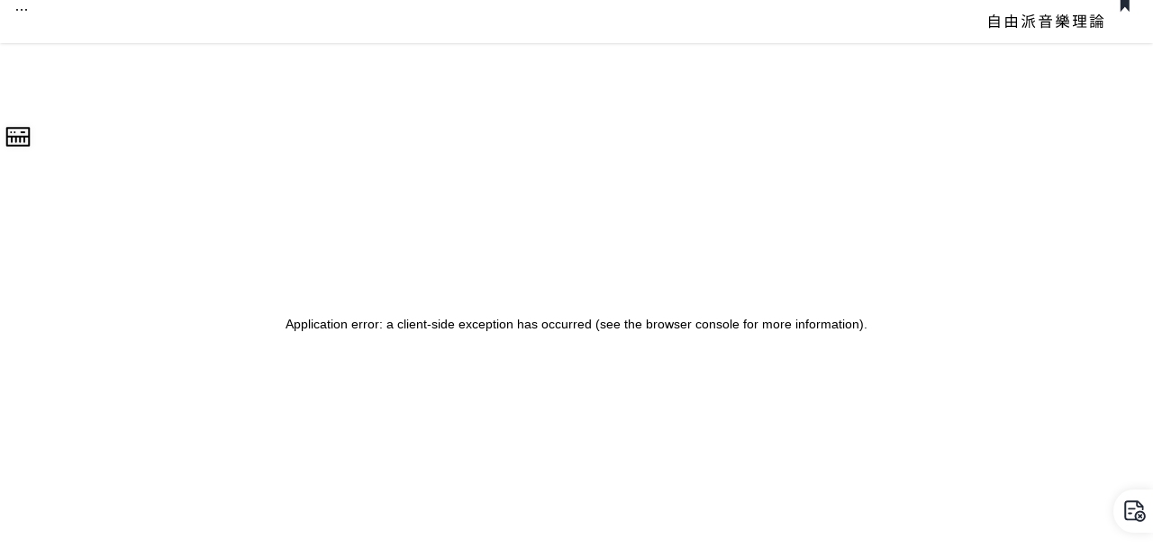

--- FILE ---
content_type: text/html; charset=utf-8
request_url: https://music-theory.aizcutei.com/post/%E5%92%8C%E5%BC%A6%E7%AF%87/15-%E5%92%8C%E5%A3%B0%E5%B0%8F%E8%B0%83%E7%9A%84C.S.
body_size: 9719
content:
<!DOCTYPE html><html><head><meta charSet="utf-8"/><meta name="viewport" content="width=device-width"/><title>和声小调的C.S. 自由派音乐理论 中文版</title><meta name="description" content="自由音乐理论是一种新的音乐理论体系，主要针对流行音乐，它以古典理论和爵士乐理论的理念为同等基础，甚至将流行音乐中出现的新风格也纳入其理论体系中。"/><meta name="keywords" content=""/><meta property="og:locale" content="zh_CN"/><meta property="og:type" content="atricle"/><meta property="og:title" content="和声小调的C.S. 自由派音乐理论-中文版"/><meta property="og:description" content=""/><meta property="og:url" content="https://music-theory.aizcutei.com/"/><meta property="og:site_name" content="和声小调的C.S. 自由派音乐理论"/><meta property="og:image" content="https://soundquest.jp/files/uploads/2021/08/soundquest-wp-scaled.jpg"/><meta property="og:image:width" content="2560"/><meta property="og:image:height" content="1067"/><meta property="og:image:type" content="image/jpeg"/><meta name="next-head-count" content="15"/><script id="copy-copyright" data-nscript="beforeInteractive" type="36a4d9c90203e95e437277d0-text/javascript">
            document.addEventListener('copy', function (e) {
              //取消默认事件，才能修改复制的值
              e.preventDefault();
              //复制的内容
              var copyTxt;
              if (window.getSelection(0).toString().length >= 80) {
                copyTxt =
                  window.getSelection(0).toString() +
                  '\n\n引用烦请注明出处: 自由派音乐理论(https://music-theory.aizcutei.com)';
              } else {
                copyTxt = window.getSelection(0).toString();
              }
              if (e.clipboardData) {
                e.clipboardData.setData('text/plain', copyTxt);
              } else if (window.clipboardData) {
                return window.clipboardData.setData('text', copyTxt);
              }
            });
        </script><link rel="preload" href="/_next/static/css/8903ba43ddea6818.css" as="style"/><link rel="stylesheet" href="/_next/static/css/8903ba43ddea6818.css" data-n-g=""/><noscript data-n-css=""></noscript><script defer="" nomodule="" src="/_next/static/chunks/polyfills-c67a75d1b6f99dc8.js" type="36a4d9c90203e95e437277d0-text/javascript"></script><script src="/_next/static/chunks/webpack-95c2ed6310901d50.js" defer="" type="36a4d9c90203e95e437277d0-text/javascript"></script><script src="/_next/static/chunks/framework-bb5c596eafb42b22.js" defer="" type="36a4d9c90203e95e437277d0-text/javascript"></script><script src="/_next/static/chunks/main-8792140196772a8e.js" defer="" type="36a4d9c90203e95e437277d0-text/javascript"></script><script src="/_next/static/chunks/pages/_app-bb3b805ed05619a9.js" defer="" type="36a4d9c90203e95e437277d0-text/javascript"></script><script src="/_next/static/chunks/9f96d65d-b29943ecc16e7cf5.js" defer="" type="36a4d9c90203e95e437277d0-text/javascript"></script><script src="/_next/static/chunks/366-e08f34397d45a259.js" defer="" type="36a4d9c90203e95e437277d0-text/javascript"></script><script src="/_next/static/chunks/676-262fd6d168a93d0c.js" defer="" type="36a4d9c90203e95e437277d0-text/javascript"></script><script src="/_next/static/chunks/pages/post/%5B...slug%5D-4379c630648a8b99.js" defer="" type="36a4d9c90203e95e437277d0-text/javascript"></script><script src="/_next/static/8cbH8_xQP5JDp0E0zKPdL/_buildManifest.js" defer="" type="36a4d9c90203e95e437277d0-text/javascript"></script><script src="/_next/static/8cbH8_xQP5JDp0E0zKPdL/_ssgManifest.js" defer="" type="36a4d9c90203e95e437277d0-text/javascript"></script></head><body><div id="__next" data-reactroot=""><div class="fixed top-0 z-50 mx-auto flex h-10 w-full justify-between px-4 shadow md:h-12 bg-white"><button class="focus:shadow-outline rounded-lg focus:outline-none md:hidden"><svg fill="rgb(33,41,55)" viewBox="0 0 20 20" class="h-6 w-6"><path class="flex" fill-rule="evenodd" d="M3 5a1 1 0 011-1h12a1 1 0 110 2H4a1 1 0 01-1-1zM3 10a1 1 0 011-1h12a1 1 0 110 2H4a1 1 0 01-1-1zM9 15a1 1 0 011-1h6a1 1 0 110 2h-6a1 1 0 01-1-1z" clip-rule="evenodd"></path><path class="hidden" fill-rule="evenodd" d="M4.293 4.293a1 1 0 011.414 0L10 8.586l4.293-4.293a1 1 0 111.414 1.414L11.414 10l4.293 4.293a1 1 0 01-1.414 1.414L10 11.414l-4.293 4.293a1 1 0 01-1.414-1.414L8.586 10 4.293 5.707a1 1 0 010-1.414z" clip-rule="evenodd"></path></svg></button><ul class="ant-menu-overflow ant-menu ant-menu-root ant-menu-horizontal ant-menu-light undefined undefined  hidden bg-inherit font-bold md:block css-170lcwn" role="menu" tabindex="0" data-menu-list="true"><li class="ant-menu-overflow-item ant-menu-item ant-menu-item-only-child" style="opacity:1;order:0" role="menuitem" tabindex="-1"><span class="ant-menu-title-content"><a href="/">首页</a></span></li><li class="ant-menu-overflow-item ant-menu-submenu ant-menu-submenu-horizontal" style="opacity:1;order:1" role="none"><div role="menuitem" class="ant-menu-submenu-title" tabindex="-1" aria-expanded="false" aria-haspopup="true"><span class="ant-menu-title-content"><span>目录</span></span><i class="ant-menu-submenu-arrow"></i></div></li><li class="ant-menu-overflow-item ant-menu-item ant-menu-item-only-child" style="opacity:1;order:2" role="menuitem" tabindex="-1"><span class="ant-menu-title-content"><a href="/about">关于</a></span></li><li class="ant-menu-overflow-item ant-menu-overflow-item-rest ant-menu-submenu ant-menu-submenu-horizontal" style="opacity:0;height:0;overflow-y:hidden;order:9007199254740991;pointer-events:none;position:absolute" aria-hidden="true" role="none"><div role="menuitem" class="ant-menu-submenu-title" tabindex="-1" aria-expanded="false" aria-haspopup="true"><span role="img" aria-label="ellipsis" class="anticon anticon-ellipsis"><svg viewBox="64 64 896 896" focusable="false" data-icon="ellipsis" width="1em" height="1em" fill="currentColor" aria-hidden="true"><path d="M176 511a56 56 0 10112 0 56 56 0 10-112 0zm280 0a56 56 0 10112 0 56 56 0 10-112 0zm280 0a56 56 0 10112 0 56 56 0 10-112 0z"></path></svg></span><i class="ant-menu-submenu-arrow"></i></div></li></ul><div style="display:none" aria-hidden="true"></div><a href="/" class="dark-mode:text-white focus:shadow-outline h-full rounded-lg text-lg font-semibold uppercase tracking-widest text-gray-900 focus:outline-none"><img class="h-full" src="/static/logos/white.svg"/></a></div><div class="bg-zinc-50"><div></div><div class="3xl:px-24 p-2 lg:px-4 xl:px-8 2xl:px-12"><div class="flex flex-wrap place-content-center md:flex-row"><div class="container flex-1 flex-row py-8 tracking-wide md:w-full lg:w-4/5 lg:p-16 lg:px-4">
                <div class="flex-col md:flex-row w-5/6 border-b-2 container mx-auto pb-8 mb-8 mt-8">
                    <h1 class="flex-1 text-5xl tracking-wider p-4 w-full md:w-4/5">和声小调的C.S.</h1>
                    <a class=" transition duration-150 ease-out hover:scale-105 hover:text-gray-800 hover:border-black flex-1 border-2 h-12 w-24 m-4 rounded-full block">
                    <div class="flex place-content-center text-center">
                    <p class="p-2 text-gray-400 hover:text-gray-800 hover:line-through decoration-4">分享</p></div></a></div><div class="flex place-content-center "><div class="mx-5 my-20 w-[20rem] flex-wrap overflow-hidden rounded-md border-2 border-stone-800 lg:mx-20 xl:w-[32rem]"><div class="w-full border-stone-800 bg-stone-800 "><p class="p-4 pl-8 text-lg text-white">目录</p></div><div class=""><ul class="block w-full text-lg"><li class="flex items-center px-4 py-3 md:pl-6"><svg viewBox="0 0 25 25" class="mx-1 h-4 w-4"><path class="fill-black" d="M 11.541016 0.22851562 A 11.225658 11.225658 0 0 0 0.31640625 11.455078 A 11.225658 11.225658 0 0 0 11.541016 22.679688 A 11.225658 11.225658 0 0 0 15.345703 22.001953 A 5.0795385 5.0795385 0 0 1 12.849609 18.072266 A 6.7296677 6.7296677 0 0 1 11.484375 18.212891 A 6.7296677 6.7296677 0 0 1 4.7539062 11.482422 A 6.7296677 6.7296677 0 0 1 11.484375 4.7539062 A 6.7296677 6.7296677 0 0 1 18.212891 11.482422 A 6.7296677 6.7296677 0 0 1 18.123047 12.570312 A 5.0795385 5.0795385 0 0 1 22.193359 14.964844 A 11.225658 11.225658 0 0 0 22.767578 11.455078 A 11.225658 11.225658 0 0 0 11.541016 0.22851562 z "></path><path class="fill-[#ff6600]" d="m 23.077822,17.955325 a 4.8647619,4.8647619 0 0 1 -4.864763,4.864762 4.8647619,4.8647619 0 0 1 -4.864762,-4.864762 4.8647619,4.8647619 0 0 1 4.864762,-4.864761 4.8647619,4.8647619 0 0 1 4.864763,4.864761 z"></path></svg><a href="#1 来自和声小调的调式" class="flex-1 text-base tracking-wider lg:text-lg">1 来自和声小调的调式</a></li><li class="ml-8 mr-4 mb-3 flex items-center border-b py-2 lg:ml-12 lg:mr-6"><svg class="mx-2 h-4 w-4" viewBox="0 0 413.099 413.099"><path d="M206.549,0L206.549,0c-82.6,0-149.3,66.7-149.3,149.3c0,28.8,9.2,56.3,22,78.899l97.3,168.399c6.1,11,18.4,16.5,30,16.5 c11.601,0,23.3-5.5,30-16.5l97.3-168.299c12.9-22.601,22-49.601,22-78.901C355.849,66.8,289.149,0,206.549,0z M206.549,193.4 c-30,0-54.5-24.5-54.5-54.5s24.5-54.5,54.5-54.5s54.5,24.5,54.5,54.5C261.049,169,236.549,193.4,206.549,193.4z"></path></svg><a href="#第I调式：和声小调" class="flex-1 text-sm tracking-wider lg:text-base">第I调式：和声小调</a></li><li class="ml-8 mr-4 mb-3 flex items-center border-b py-2 lg:ml-12 lg:mr-6"><svg class="mx-2 h-4 w-4" viewBox="0 0 413.099 413.099"><path d="M206.549,0L206.549,0c-82.6,0-149.3,66.7-149.3,149.3c0,28.8,9.2,56.3,22,78.899l97.3,168.399c6.1,11,18.4,16.5,30,16.5 c11.601,0,23.3-5.5,30-16.5l97.3-168.299c12.9-22.601,22-49.601,22-78.901C355.849,66.8,289.149,0,206.549,0z M206.549,193.4 c-30,0-54.5-24.5-54.5-54.5s24.5-54.5,54.5-54.5s54.5,24.5,54.5,54.5C261.049,169,236.549,193.4,206.549,193.4z"></path></svg><a href="#第II调式：Locrian ♮6" class="flex-1 text-sm tracking-wider lg:text-base">第II调式：Locrian ♮6</a></li><li class="ml-8 mr-4 mb-3 flex items-center border-b py-2 lg:ml-12 lg:mr-6"><svg class="mx-2 h-4 w-4" viewBox="0 0 413.099 413.099"><path d="M206.549,0L206.549,0c-82.6,0-149.3,66.7-149.3,149.3c0,28.8,9.2,56.3,22,78.899l97.3,168.399c6.1,11,18.4,16.5,30,16.5 c11.601,0,23.3-5.5,30-16.5l97.3-168.299c12.9-22.601,22-49.601,22-78.901C355.849,66.8,289.149,0,206.549,0z M206.549,193.4 c-30,0-54.5-24.5-54.5-54.5s24.5-54.5,54.5-54.5s54.5,24.5,54.5,54.5C261.049,169,236.549,193.4,206.549,193.4z"></path></svg><a href="#第III调式：Ionian ♯5" class="flex-1 text-sm tracking-wider lg:text-base">第III调式：Ionian ♯5</a></li><li class="ml-8 mr-4 mb-3 flex items-center border-b py-2 lg:ml-12 lg:mr-6"><svg class="mx-2 h-4 w-4" viewBox="0 0 413.099 413.099"><path d="M206.549,0L206.549,0c-82.6,0-149.3,66.7-149.3,149.3c0,28.8,9.2,56.3,22,78.899l97.3,168.399c6.1,11,18.4,16.5,30,16.5 c11.601,0,23.3-5.5,30-16.5l97.3-168.299c12.9-22.601,22-49.601,22-78.901C355.849,66.8,289.149,0,206.549,0z M206.549,193.4 c-30,0-54.5-24.5-54.5-54.5s24.5-54.5,54.5-54.5s54.5,24.5,54.5,54.5C261.049,169,236.549,193.4,206.549,193.4z"></path></svg><a href="#第IV调式：Dorian ♯4" class="flex-1 text-sm tracking-wider lg:text-base">第IV调式：Dorian ♯4</a></li><li class="ml-8 mr-4 mb-3 flex items-center border-b py-2 lg:ml-12 lg:mr-6"><svg class="mx-2 h-4 w-4" viewBox="0 0 413.099 413.099"><path d="M206.549,0L206.549,0c-82.6,0-149.3,66.7-149.3,149.3c0,28.8,9.2,56.3,22,78.899l97.3,168.399c6.1,11,18.4,16.5,30,16.5 c11.601,0,23.3-5.5,30-16.5l97.3-168.299c12.9-22.601,22-49.601,22-78.901C355.849,66.8,289.149,0,206.549,0z M206.549,193.4 c-30,0-54.5-24.5-54.5-54.5s24.5-54.5,54.5-54.5s54.5,24.5,54.5,54.5C261.049,169,236.549,193.4,206.549,193.4z"></path></svg><a href="#第V调式：Phrygian Domiant" class="flex-1 text-sm tracking-wider lg:text-base">第V调式：Phrygian Domiant</a></li><li class="ml-8 mr-4 mb-3 flex items-center border-b py-2 lg:ml-12 lg:mr-6"><svg class="mx-2 h-4 w-4" viewBox="0 0 413.099 413.099"><path d="M206.549,0L206.549,0c-82.6,0-149.3,66.7-149.3,149.3c0,28.8,9.2,56.3,22,78.899l97.3,168.399c6.1,11,18.4,16.5,30,16.5 c11.601,0,23.3-5.5,30-16.5l97.3-168.299c12.9-22.601,22-49.601,22-78.901C355.849,66.8,289.149,0,206.549,0z M206.549,193.4 c-30,0-54.5-24.5-54.5-54.5s24.5-54.5,54.5-54.5s54.5,24.5,54.5,54.5C261.049,169,236.549,193.4,206.549,193.4z"></path></svg><a href="#第VI调式：Lydian ♯2" class="flex-1 text-sm tracking-wider lg:text-base">第VI调式：Lydian ♯2</a></li><li class="ml-8 mr-4 mb-3 flex items-center border-b py-2 lg:ml-12 lg:mr-6"><svg class="mx-2 h-4 w-4" viewBox="0 0 413.099 413.099"><path d="M206.549,0L206.549,0c-82.6,0-149.3,66.7-149.3,149.3c0,28.8,9.2,56.3,22,78.899l97.3,168.399c6.1,11,18.4,16.5,30,16.5 c11.601,0,23.3-5.5,30-16.5l97.3-168.299c12.9-22.601,22-49.601,22-78.901C355.849,66.8,289.149,0,206.549,0z M206.549,193.4 c-30,0-54.5-24.5-54.5-54.5s24.5-54.5,54.5-54.5s54.5,24.5,54.5,54.5C261.049,169,236.549,193.4,206.549,193.4z"></path></svg><a href="#第VII调式：Altered Super Locrian" class="flex-1 text-sm tracking-wider lg:text-base">第VII调式：Altered Super Locrian</a></li><li class="flex items-center border-t border-dashed border-gray-300 px-4 py-3 md:pl-6 "><svg viewBox="0 0 25 25" class="mx-1 h-4 w-4"><path class="fill-black" d="M 11.541016 0.22851562 A 11.225658 11.225658 0 0 0 0.31640625 11.455078 A 11.225658 11.225658 0 0 0 11.541016 22.679688 A 11.225658 11.225658 0 0 0 15.345703 22.001953 A 5.0795385 5.0795385 0 0 1 12.849609 18.072266 A 6.7296677 6.7296677 0 0 1 11.484375 18.212891 A 6.7296677 6.7296677 0 0 1 4.7539062 11.482422 A 6.7296677 6.7296677 0 0 1 11.484375 4.7539062 A 6.7296677 6.7296677 0 0 1 18.212891 11.482422 A 6.7296677 6.7296677 0 0 1 18.123047 12.570312 A 5.0795385 5.0795385 0 0 1 22.193359 14.964844 A 11.225658 11.225658 0 0 0 22.767578 11.455078 A 11.225658 11.225658 0 0 0 11.541016 0.22851562 z "></path><path class="fill-[#ff6600]" d="m 23.077822,17.955325 a 4.8647619,4.8647619 0 0 1 -4.864763,4.864762 4.8647619,4.8647619 0 0 1 -4.864762,-4.864762 4.8647619,4.8647619 0 0 1 4.864762,-4.864761 4.8647619,4.8647619 0 0 1 4.864763,4.864761 z"></path></svg><a href="#2 七种调式的关系" class="flex-1 text-base tracking-wider lg:text-lg">2 七种调式的关系</a></li></ul></div></div></div><div class="self-center w-full px-8 md:px-24 lg:px-16 xl:px-28 py-4 text-lg"><p class="leading-9">我们现处于“和弦音阶理论”的第五回。 在①概论，②大调自然调式，③应用方法，和④旋律小调弦音阶之后，这次我们将考虑和声小调音阶。</p></div><div class="flex place-content-center">
                    <div class="container flex text-center border-b-2 border-black my-12 w-full md:max-w-md md:w-3/5 justify-self-center">
                        <div class="flex w-14 h-14 bg-black text-center items-center place-content-center content-center md:rounded-tl-md">
                            <h2 class="flex-1 text-white text-3xl">1</h2>
                                </div>
                            <div class="transition duration-200 ease-in-out flex-1 h-14 flex bg-black md:bg-transparent justify-center">
                            <p id="1 来自和声小调的调式" class="transition duration-200 ease-in-out self-center text-base md:text-xl lg:text-3xl tracking-widest font-bold text-white md:text-black">来自和声小调的调式</p>
                            </div>
                        </div></div><div class="self-center w-full px-8 md:px-24 lg:px-16 xl:px-28 py-4 text-lg"><p class="leading-9"></p><div class="flex place-content-center">
            <div class="flex self-center flex-none w-full md:max-w-md lg:max-w-lg xl:max-w-xl place-content-center">
            <div aria-owns="rmiz-modal-" data-rmiz=""><div data-rmiz-content="not-found" style="visibility:visible"><img src="/static/svg/cst-hm-parent_cn.svg" alt="null" class="w-full bg-white p-4 rounded-lg shadow-sm"/></div></div>
            </div></div><p></p></div><div class="self-center w-full px-8 md:px-24 lg:px-16 xl:px-28 py-4 text-lg"><p class="leading-9">和声小调在la♭和si♮之间有一个“增2度”的音程，所以所有从和声小调产生的调式都有这个“增2度音程”的特点。如果我们看一下它的位置，就更容易理解它的特点。</p></div><div class="flex place-content-center"><div class="container flex border-b-2 border-black my-4 w-5/6 justify-self-center">
                    <div class="flex-1 flex justify-start px-1">
                    <svg class="h-6 w-6" viewBox="0 0 413.099 413.099">
                        <path d="M206.549,0L206.549,0c-82.6,0-149.3,66.7-149.3,149.3c0,28.8,9.2,56.3,22,78.899l97.3,168.399c6.1,11,18.4,16.5,30,16.5
                            c11.601,0,23.3-5.5,30-16.5l97.3-168.299c12.9-22.601,22-49.601,22-78.901C355.849,66.8,289.149,0,206.549,0z M206.549,193.4
                        c-30,0-54.5-24.5-54.5-54.5s24.5-54.5,54.5-54.5s54.5,24.5,54.5,54.5C261.049,169,236.549,193.4,206.549,193.4z"></path>
                    </svg><h3 id="第I调式：和声小调" class="px-2 pb-2 text-xl lg:text-2xl xl:text-3xl font-bold">第I调式：和声小调</h3></div></div></div><div class="self-center w-full px-8 md:px-24 lg:px-16 xl:px-28 py-4 text-lg"><p class="leading-9"></p><div class="flex place-content-center">
            <div class="flex self-center flex-none w-full md:max-w-md lg:max-w-lg xl:max-w-xl place-content-center">
            <div aria-owns="rmiz-modal-" data-rmiz=""><div data-rmiz-content="not-found" style="visibility:visible"><img src="/static/svg/cst-hm1_cn.svg" alt="null" class="w-full bg-white p-4 rounded-lg shadow-sm"/></div></div>
            </div></div><p></p></div><div class="self-center w-full px-8 md:px-24 lg:px-16 xl:px-28 py-4 text-lg"><p class="leading-9">和上次一样，和声小调的第I调式仍然是和声小调。和旋律小调的区别，当然是第六音。随着这里变降，它从延伸音变成了避免。这是第二种对应小调大七的调式。</p></div><div class="flex place-content-center"><div class="container flex border-b-2 border-black my-4 w-5/6 justify-self-center">
                    <div class="flex-1 flex justify-start px-1">
                    <svg class="h-6 w-6" viewBox="0 0 413.099 413.099">
                        <path d="M206.549,0L206.549,0c-82.6,0-149.3,66.7-149.3,149.3c0,28.8,9.2,56.3,22,78.899l97.3,168.399c6.1,11,18.4,16.5,30,16.5
                            c11.601,0,23.3-5.5,30-16.5l97.3-168.299c12.9-22.601,22-49.601,22-78.901C355.849,66.8,289.149,0,206.549,0z M206.549,193.4
                        c-30,0-54.5-24.5-54.5-54.5s24.5-54.5,54.5-54.5s54.5,24.5,54.5,54.5C261.049,169,236.549,193.4,206.549,193.4z"></path>
                    </svg><h3 id="第II调式：Locrian ♮6" class="px-2 pb-2 text-xl lg:text-2xl xl:text-3xl font-bold">第II调式：Locrian ♮6</h3></div></div></div><div class="self-center w-full px-8 md:px-24 lg:px-16 xl:px-28 py-4 text-lg"><p class="leading-9"></p><div class="flex place-content-center">
            <div class="flex self-center flex-none w-full md:max-w-md lg:max-w-lg xl:max-w-xl place-content-center">
            <div aria-owns="rmiz-modal-" data-rmiz=""><div data-rmiz-content="not-found" style="visibility:visible"><img src="/static/svg/cst-hm2_cn.svg" alt="null" class="w-full bg-white p-4 rounded-lg shadow-sm"/></div></div>
            </div></div><p></p></div><div class="self-center w-full px-8 md:px-24 lg:px-16 xl:px-28 py-4 text-lg"><p class="leading-9">小调的II是大调的VII。这就是为什么这里出现了一个基于“Locrian”的调式。与普通Locrian调式相比，沉闷的小6度变成了大6度。</p></div><div class="flex place-content-center"><div class="container flex border-b-2 border-black my-4 w-5/6 justify-self-center">
                    <div class="flex-1 flex justify-start px-1">
                    <svg class="h-6 w-6" viewBox="0 0 413.099 413.099">
                        <path d="M206.549,0L206.549,0c-82.6,0-149.3,66.7-149.3,149.3c0,28.8,9.2,56.3,22,78.899l97.3,168.399c6.1,11,18.4,16.5,30,16.5
                            c11.601,0,23.3-5.5,30-16.5l97.3-168.299c12.9-22.601,22-49.601,22-78.901C355.849,66.8,289.149,0,206.549,0z M206.549,193.4
                        c-30,0-54.5-24.5-54.5-54.5s24.5-54.5,54.5-54.5s54.5,24.5,54.5,54.5C261.049,169,236.549,193.4,206.549,193.4z"></path>
                    </svg><h3 id="第III调式：Ionian ♯5" class="px-2 pb-2 text-xl lg:text-2xl xl:text-3xl font-bold">第III调式：Ionian ♯5</h3></div></div></div><div class="self-center w-full px-8 md:px-24 lg:px-16 xl:px-28 py-4 text-lg"><p class="leading-9"></p><div class="flex place-content-center">
            <div class="flex self-center flex-none w-full md:max-w-md lg:max-w-lg xl:max-w-xl place-content-center">
            <div aria-owns="rmiz-modal-" data-rmiz=""><div data-rmiz-content="not-found" style="visibility:visible"><img src="/static/svg/cst-hm3_cn.svg" alt="null" class="w-full bg-white p-4 rounded-lg shadow-sm"/></div></div>
            </div></div><p></p></div><div class="self-center w-full px-8 md:px-24 lg:px-16 xl:px-28 py-4 text-lg"><p class="leading-9">第III调式是“Ionian ♯5”调式。和Ionian差一个音，所以就这么命名了。因为5度是Sharp的，所以它可以对应augM7。</p></div><div class="flex place-content-center"><div class="container flex border-b-2 border-black my-4 w-5/6 justify-self-center">
                    <div class="flex-1 flex justify-start px-1">
                    <svg class="h-6 w-6" viewBox="0 0 413.099 413.099">
                        <path d="M206.549,0L206.549,0c-82.6,0-149.3,66.7-149.3,149.3c0,28.8,9.2,56.3,22,78.899l97.3,168.399c6.1,11,18.4,16.5,30,16.5
                            c11.601,0,23.3-5.5,30-16.5l97.3-168.299c12.9-22.601,22-49.601,22-78.901C355.849,66.8,289.149,0,206.549,0z M206.549,193.4
                        c-30,0-54.5-24.5-54.5-54.5s24.5-54.5,54.5-54.5s54.5,24.5,54.5,54.5C261.049,169,236.549,193.4,206.549,193.4z"></path>
                    </svg><h3 id="第IV调式：Dorian ♯4" class="px-2 pb-2 text-xl lg:text-2xl xl:text-3xl font-bold">第IV调式：Dorian ♯4</h3></div></div></div><div class="self-center w-full px-8 md:px-24 lg:px-16 xl:px-28 py-4 text-lg"><p class="leading-9"></p><div class="flex place-content-center">
            <div class="flex self-center flex-none w-full md:max-w-md lg:max-w-lg xl:max-w-xl place-content-center">
            <div aria-owns="rmiz-modal-" data-rmiz=""><div data-rmiz-content="not-found" style="visibility:visible"><img src="/static/svg/cst-hm4_cn.svg" alt="null" class="w-full bg-white p-4 rounded-lg shadow-sm"/></div></div>
            </div></div><p></p></div><div class="self-center w-full px-8 md:px-24 lg:px-16 xl:px-28 py-4 text-lg"><p class="leading-9">第IV调式是“Dorian ♯4”调式。事实上，这个名字是因为它从“3、7度带flat的”Dorian调式中提升了“4度”。</p></div><div class="self-center w-full px-8 md:px-24 lg:px-16 xl:px-28 py-4 text-lg"><p class="leading-9">果然“增2度的台阶”给人留下了相当深刻的印象，所以和一般流行音乐中常见的“悲伤哀愁的下属”有点不一样。</p></div><div class="flex place-content-center"><div class="container flex border-b-2 border-black my-4 w-5/6 justify-self-center">
                    <div class="flex-1 flex justify-start px-1">
                    <svg class="h-6 w-6" viewBox="0 0 413.099 413.099">
                        <path d="M206.549,0L206.549,0c-82.6,0-149.3,66.7-149.3,149.3c0,28.8,9.2,56.3,22,78.899l97.3,168.399c6.1,11,18.4,16.5,30,16.5
                            c11.601,0,23.3-5.5,30-16.5l97.3-168.299c12.9-22.601,22-49.601,22-78.901C355.849,66.8,289.149,0,206.549,0z M206.549,193.4
                        c-30,0-54.5-24.5-54.5-54.5s24.5-54.5,54.5-54.5s54.5,24.5,54.5,54.5C261.049,169,236.549,193.4,206.549,193.4z"></path>
                    </svg><h3 id="第V调式：Phrygian Domiant" class="px-2 pb-2 text-xl lg:text-2xl xl:text-3xl font-bold">第V调式：Phrygian Domiant</h3></div></div></div><div class="self-center w-full px-8 md:px-24 lg:px-16 xl:px-28 py-4 text-lg"><p class="leading-9"></p><div class="flex place-content-center">
            <div class="flex self-center flex-none w-full md:max-w-md lg:max-w-lg xl:max-w-xl place-content-center">
            <div aria-owns="rmiz-modal-" data-rmiz=""><div data-rmiz-content="not-found" style="visibility:visible"><img src="/static/svg/cst-hm5_cn.svg" alt="null" class="w-full bg-white p-4 rounded-lg shadow-sm"/></div></div>
            </div></div><p></p></div><div class="self-center w-full px-8 md:px-24 lg:px-16 xl:px-28 py-4 text-lg"><p class="leading-9">因为掌管IIIm的调式是“Phrygian”，所以当它变成III7的属七和弦时的调式是“Phrygian Dominant”。♭9、♭13通常会被回避的不协和音，但由于它是“扭曲”的属七，所以可以被例外使用。</p></div><div class="self-center w-full px-8 md:px-24 lg:px-16 xl:px-28 py-4 text-lg"><p class="leading-9"></p><div class="flex place-content-center">
            <div class="flex self-center flex-none w-full md:max-w-md lg:max-w-lg xl:max-w-xl place-content-center">
            <div aria-owns="rmiz-modal-" data-rmiz=""><div data-rmiz-content="not-found" style="visibility:visible"><img src="/static/svg/cst-phrygian-dominant_cn.svg" alt="null" class="w-full bg-white p-4 rounded-lg shadow-sm"/></div></div>
            </div></div><p></p></div><div class="self-center w-full px-8 md:px-24 lg:px-16 xl:px-28 py-4 text-lg"><p class="leading-9">它的特点是彻底指向小调的♭9、♭13的延伸音，创造了一种黑暗的气氛。</p></div><div class="flex place-content-center">
                <div class="container flex border-b-2 border-dashed my-4 w-5/6 justify-self-center">
                    <div class="flex-1 flex justify-start"> 
                    <p class="p-2 text-lg lg:text-2xl font-bold">HmP5b</p></div></div></div><div class="self-center w-full px-8 md:px-24 lg:px-16 xl:px-28 py-4 text-lg"><p class="leading-9">这种调式，特别是在日本，也被称为<span class="text-[#FF4101] font-bold"><span class="text-sm">（<span class="px-0.5 bg-[#FF4101] text-xs text-white rounded-sm">英</span> Harmonic Minor Perfect 5th Below）</span></span>，缩写为HmP5b。这非常直白了，直接表达了“与完全5度下为中心的和声小调相同”的意思。我不知道这个名字是如何流传开来的，但是我只能说，这个名字<strong class="underline-offset-1 decoration-4 decoration-double underline decoration-amber-100">与CST的哲学相去甚远</strong>。</p></div><div class="self-center w-full px-8 md:px-24 lg:px-16 xl:px-28 py-4 text-lg"><p class="leading-9">我们已经说过很多次了，因为CST的意义在于“脱离父音阶，从和弦根音了解度数，合理使用和弦音调延伸音”。“演奏五度下的和声小调！”这么说可不太好。如果你提出这个问题，这个页面上所有的调式都会变成“和声小调〇〇”，对吧。</p></div><div class="self-center w-full px-8 md:px-24 lg:px-16 xl:px-28 py-4 text-lg"><p class="leading-9">这个称呼，尤其是在金属音乐的吉他手中使用。在金属中，会大张旗鼓地使用这种调式来制作副歌或者独奏。这就像是Trap制作单一Phrygian调式的Drop一样。</p></div><div class="flex px-8 py-4 place-content-center"><iframe class="z-10" width="720" height="406" src="https://www.youtube.com/embed/fXx_Gnm5SkI" title="YouTube video player" frameBorder="0" allow="accelerometer; autoplay; clipboard-write; encrypted-media; gyroscope; picture-in-picture" allowfullscreen=""></iframe></div>

<div class="self-center w-full px-8 md:px-24 lg:px-16 xl:px-28 py-4 text-lg"><p class="leading-9">你可以在这段视频的开头听到“Phrygian Domiant一击演奏”。另外，在6分钟左右的场景中“在爵士乐和古典音乐中，这个属七和弦可以通过P4上行来解决，但在金属乐中，我们使用它而不解决它。这是一个重要的观点”。这就像我们在旋律篇第三章中所做的“建立Phrygian旋律调性中心”一样。</p></div><div class="self-center w-full px-8 md:px-24 lg:px-16 xl:px-28 py-4 text-lg"><p class="leading-9">我推测，当这一旋律的吸引力在金属乐人之间传播时，他们会说：“这个很酷的音阶是什么！”“不，它是在和弦按住的地方的五度下实际上与和声小调相同。只是根音的位置不同而已。”我认为这个名字是以这样的方式固定下来的。</p></div><div class="self-center w-full px-8 md:px-24 lg:px-16 xl:px-28 py-4 text-lg"><p class="leading-9">不过这里现在是爵士乐理论的章节，原则上是基于中古调式的命名。因此，我们在这里一贯采用“Phrygian Domiant”。尽管如此，和声小调的孩子Phrygian Domiant离开了父母，独自一人沉浸在金属音乐中，大显身手，这样的情况还是很有趣的。</p></div><div class="flex place-content-center"><div class="container flex border-b-2 border-black my-4 w-5/6 justify-self-center">
                    <div class="flex-1 flex justify-start px-1">
                    <svg class="h-6 w-6" viewBox="0 0 413.099 413.099">
                        <path d="M206.549,0L206.549,0c-82.6,0-149.3,66.7-149.3,149.3c0,28.8,9.2,56.3,22,78.899l97.3,168.399c6.1,11,18.4,16.5,30,16.5
                            c11.601,0,23.3-5.5,30-16.5l97.3-168.299c12.9-22.601,22-49.601,22-78.901C355.849,66.8,289.149,0,206.549,0z M206.549,193.4
                        c-30,0-54.5-24.5-54.5-54.5s24.5-54.5,54.5-54.5s54.5,24.5,54.5,54.5C261.049,169,236.549,193.4,206.549,193.4z"></path>
                    </svg><h3 id="第VI调式：Lydian ♯2" class="px-2 pb-2 text-xl lg:text-2xl xl:text-3xl font-bold">第VI调式：Lydian ♯2</h3></div></div></div><div class="self-center w-full px-8 md:px-24 lg:px-16 xl:px-28 py-4 text-lg"><p class="leading-9"></p><div class="flex place-content-center">
            <div class="flex self-center flex-none w-full md:max-w-md lg:max-w-lg xl:max-w-xl place-content-center">
            <div aria-owns="rmiz-modal-" data-rmiz=""><div data-rmiz-content="not-found" style="visibility:visible"><img src="/static/svg/cst-hm6_cn.svg" alt="null" class="w-full bg-white p-4 rounded-lg shadow-sm"/></div></div>
            </div></div><p></p></div><div class="self-center w-full px-8 md:px-24 lg:px-16 xl:px-28 py-4 text-lg"><p class="leading-9">回到我们的话题。第VI调式还会对根音进行Flat化，因此度数结构会发生很大变化，从而导致与Lydian非常相似的模式。其中根音和第二个音以“增2度的台阶”中打开，所以是“<strong>Lydian ♯2</strong>”。</p></div><div class="flex place-content-center"><div class="container flex border-b-2 border-black my-4 w-5/6 justify-self-center">
                    <div class="flex-1 flex justify-start px-1">
                    <svg class="h-6 w-6" viewBox="0 0 413.099 413.099">
                        <path d="M206.549,0L206.549,0c-82.6,0-149.3,66.7-149.3,149.3c0,28.8,9.2,56.3,22,78.899l97.3,168.399c6.1,11,18.4,16.5,30,16.5
                            c11.601,0,23.3-5.5,30-16.5l97.3-168.299c12.9-22.601,22-49.601,22-78.901C355.849,66.8,289.149,0,206.549,0z M206.549,193.4
                        c-30,0-54.5-24.5-54.5-54.5s24.5-54.5,54.5-54.5s54.5,24.5,54.5,54.5C261.049,169,236.549,193.4,206.549,193.4z"></path>
                    </svg><h3 id="第VII调式：Altered Super Locrian" class="px-2 pb-2 text-xl lg:text-2xl xl:text-3xl font-bold">第VII调式：Altered Super Locrian</h3></div></div></div><div class="self-center w-full px-8 md:px-24 lg:px-16 xl:px-28 py-4 text-lg"><p class="leading-9"></p><div class="flex place-content-center">
            <div class="flex self-center flex-none w-full md:max-w-md lg:max-w-lg xl:max-w-xl place-content-center">
            <div aria-owns="rmiz-modal-" data-rmiz=""><div data-rmiz-content="not-found" style="visibility:visible"><img src="/static/svg/cst-hm7_cn.svg" alt="null" class="w-full bg-white p-4 rounded-lg shadow-sm"/></div></div>
            </div></div><p></p></div><div class="self-center w-full px-8 md:px-24 lg:px-16 xl:px-28 py-4 text-lg"><p class="leading-9">最后第VII种调式是<strong class="underline-offset-1 decoration-4 decoration-double underline decoration-amber-100">Altered Super Locrian</strong>。一种和半减七对应十分有价值的调式。<sup class="bg-zinc-300 px-0.5 text-xs font-bold text-white" data-tip="true" data-for="1">1</sup><div class="__react_component_tooltip t64e02dde-c886-41e2-84a0-1eecc776847c place-top type-light" id="1" data-id="tooltip"><style aria-hidden="true">
  	.t64e02dde-c886-41e2-84a0-1eecc776847c {
	    color: #222;
	    background: #fff;
	    border: 1px solid transparent;
	    border-radius: undefinedpx;
	    padding: 8px 21px;
  	}

  	.t64e02dde-c886-41e2-84a0-1eecc776847c.place-top {
        margin-top: -10px;
    }
    .t64e02dde-c886-41e2-84a0-1eecc776847c.place-top::before {
        content: "";
        background-color: inherit;
        position: absolute;
        z-index: 2;
        width: 18px;
        height: 10px;
    }
    .t64e02dde-c886-41e2-84a0-1eecc776847c.place-top::after {
        content: "";
        position: absolute;
        width: 10px;
        height: 10px;
        border-top-right-radius: undefinedpx;
        border: 1px solid transparent;
        background-color: #fff;
        z-index: 1;
        bottom: -6px;
        left: 50%;
        margin-left: -8px;
        transform: rotate(135deg);
    }

    .t64e02dde-c886-41e2-84a0-1eecc776847c.place-bottom {
        margin-top: 10px;
    }
    .t64e02dde-c886-41e2-84a0-1eecc776847c.place-bottom::before {
        content: "";
        background-color: inherit;
        position: absolute;
        z-index: 2;
        width: 18px;
        height: 10px;
    }
    .t64e02dde-c886-41e2-84a0-1eecc776847c.place-bottom::after {
        content: "";
        position: absolute;
        width: 10px;
        height: 10px;
        border-top-right-radius: undefinedpx;
        border: 1px solid transparent;
        background-color: #fff;
        z-index: 1;
        top: -6px;
        left: 50%;
        margin-left: -8px;
        transform: rotate(45deg);
    }

    .t64e02dde-c886-41e2-84a0-1eecc776847c.place-left {
        margin-left: -10px;
    }
    .t64e02dde-c886-41e2-84a0-1eecc776847c.place-left::before {
        content: "";
        background-color: inherit;
        position: absolute;
        z-index: 2;
        width: 10px;
        height: 18px;
    }
    .t64e02dde-c886-41e2-84a0-1eecc776847c.place-left::after {
        content: "";
        position: absolute;
        width: 10px;
        height: 10px;
        border-top-right-radius: undefinedpx;
        border: 1px solid transparent;
        background-color: #fff;
        z-index: 1;
        right: -6px;
        top: 50%;
        margin-top: -6px;
        transform: rotate(45deg);
    }

    .t64e02dde-c886-41e2-84a0-1eecc776847c.place-right {
        margin-left: 10px;
    }
    .t64e02dde-c886-41e2-84a0-1eecc776847c.place-right::before {
        content: "";
        background-color: inherit;
        position: absolute;
        z-index: 2;
        width: 10px;
        height: 18px;
    }
    .t64e02dde-c886-41e2-84a0-1eecc776847c.place-right::after {
        content: "";
        position: absolute;
        width: 10px;
        height: 10px;
        border-top-right-radius: undefinedpx;
        border: 1px solid transparent;
        background-color: #fff;
        z-index: 1;
        left: -6px;
        top: 50%;
        margin-top: -6px;
        transform: rotate(-135deg);
    }
  </style><div class="w-40 text-sm tracking-tight md:w-80 lg:text-base">另一个别名是ultra locrian，super locrian ♭7</div></div>
“不稳定但勉强有P4”是Locrian，“P4变成了o4”是Super Locrian，然后“小7度变减7度，终于进入最后阶段了”，是这个Altered Super Locrian。像这样，用“调式相关性”来理解，这样就不容易混淆了。</p></div><div class="self-center w-full px-8 md:px-24 lg:px-16 xl:px-28 py-4 text-lg"><p class="leading-9"></p><div class="flex place-content-center">
            <div class="flex self-center flex-none w-full md:max-w-md lg:max-w-lg xl:max-w-xl place-content-center">
            <div aria-owns="rmiz-modal-" data-rmiz=""><div data-rmiz-content="not-found" style="visibility:visible"><img src="/static/svg/cst-loc-loc-loc_cn.svg" alt="null" class="w-full bg-white p-4 rounded-lg shadow-sm"/></div></div>
            </div></div><p></p></div><div class="self-center w-full px-8 md:px-24 lg:px-16 xl:px-28 py-4 text-lg"><p class="leading-9">现在我们有了21种调式！</p></div><div class="flex place-content-center">
                    <div class="container flex text-center border-b-2 border-black my-12 w-full md:max-w-md md:w-3/5 justify-self-center">
                        <div class="flex w-14 h-14 bg-black text-center items-center place-content-center content-center md:rounded-tl-md">
                            <h2 class="flex-1 text-white text-3xl">2</h2>
                                </div>
                            <div class="transition duration-200 ease-in-out flex-1 h-14 flex bg-black md:bg-transparent justify-center">
                            <p id="2 七种调式的关系" class="transition duration-200 ease-in-out self-center text-base md:text-xl lg:text-3xl tracking-widest font-bold text-white md:text-black">七种调式的关系</p>
                            </div>
                        </div></div><div class="self-center w-full px-8 md:px-24 lg:px-16 xl:px-28 py-4 text-lg"><p class="leading-9">最后，我们还用C为根音重写了所有7种调式，并按和弦性质进行分类。</p></div><div class="self-center w-full px-8 md:px-24 lg:px-16 xl:px-28 py-4 text-lg"><p class="leading-9"></p><div class="flex place-content-center">
            <div class="flex self-center flex-none w-full md:max-w-md lg:max-w-lg xl:max-w-xl place-content-center">
            <div aria-owns="rmiz-modal-" data-rmiz=""><div data-rmiz-content="not-found" style="visibility:visible"><img src="/static/svg/cst-harmonic-minor-modes_cn.svg" alt="null" class="w-full bg-white p-4 rounded-lg shadow-sm"/></div></div>
            </div></div><p></p></div><div class="self-center w-full px-8 md:px-24 lg:px-16 xl:px-28 py-4 text-lg"><p class="leading-9">令人惊讶的是，所有这七个调式都支持不同的和弦性质，有点有趣的巧合，每一种调式都有着不同于前面14种调式的细微差别，一旦我们理解并掌握了到目前为止21种调式之间的相互关系，我们就可以使用普通人无法想象的（但是很有吸引力的）音阶。</p></div><div class="self-center w-full px-8 md:px-24 lg:px-16 xl:px-28 py-4 text-lg"><p class="leading-9">调式收集已经接近尾声了。还有两次就结束了。</p></div><div class="self-center w-full px-8 md:px-24 lg:px-16 xl:px-28 py-4 text-lg"><p class="leading-9"><a href="https://soundquest.jp/quest/chord/chord-mv6/cst-harmonic-minor-chordscales/" class="flex w-[8rem] my-2 p-4 transition ease-in-out duration-100 hover:shadow-xl hover:shadow-yellow-700/30 rounded-md bg-yellow-500 shadow-lg shadow-yellow-700/50 text-slate-50 hover:text-slate-100">原文链接</a></p></div><div class="self-center w-full px-8 md:px-24 lg:px-16 xl:px-28 py-4 text-lg"><p class="leading-9"><a href="/post/和弦篇/16-减系音阶的C.S." class="flex w-[8rem] my-2 p-4 transition ease-in-out duration-100 hover:shadow-xl hover:shadow-blue-700/30 rounded-md bg-blue-600 shadow-lg shadow-blue-700/50 text-slate-50 hover:text-slate-100">下一节
                <svg x="0px" y="0px" viewBox="0 0 57.88 57.88" class=" relative left-1 top-3 w-4 h-4 fill-white" xml:space="preserve"><path d="M57.469,15.017L47.384,5.94H26v-4c0-0.553-0.448-1-1-1s-1,0.447-1,1v4H0v20h24v30c0,0.553,0.448,1,1,1s1-0.447,1-1v-30  h21.384l10.083-9.075c0.263-0.235,0.413-0.572,0.413-0.925S57.73,15.251,57.469,15.017z"></path></svg>
                </a></p></div></div><div class="top-20 mx-8 mt-4 mb-12 h-24 w-full px-2 py-2 text-center md:sticky md:left-0 md:ml-0 md:mr-0 md:h-full md:pt-16 md:pb-16 lg:w-1/5"><div class="flex h-32 w-full place-content-center items-center bg-gray-200 lg:h-[80rem]"><p class="text-3xl text-zinc-600 transition duration-500 ease-out lg:text-xl xl:text-2xl 2xl:text-3xl">建设中。。。</p></div></div></div></div></div><footer class="bg-slate-100 text-center text-black"><div class="flex-col  p-16 text-center "><div class="flex justify-center"><div class="justify-self-center"><img src="https://soundquest.jp/files/svg/logo_plugmon_monster.svg" class="h-8 w-8"/></div></div><div class="mt-8 text-sm ">© 2022 Copyright by<a class="text-sky-400" href="https://soundquest.jp/quest/"> <!-- -->SoundQuest</a>. Translated by<a class="text-sky-400" href="https://www.aizcutei.com/"> <!-- -->Aizcutei</a>.</div></div><div class="container m-auto p-6"><div class="grid grid-cols-1 text-center md:grid-cols-2"><div class="mb-6"><h5 class="mb-2.5"><a href="https://soundquest.jp/quest/">官方网站</a></h5><h5 class="mb-2.5"><a href="/about">本站群聊</a></h5></div> <div class="mb-6"><h5 class="mb-2.5"><a href="/about">关于本站</a></h5><h5 class="mb-2.5"><a href="/cdn-cgi/l/email-protection#cdaca4b7e3aeb8b9a8a48daaa0aca4a1e3aea2a0">邮件反馈</a></h5></div></div></div><script data-cfasync="false" src="/cdn-cgi/scripts/5c5dd728/cloudflare-static/email-decode.min.js"></script><script defer="" src="https://static.cloudflareinsights.com/beacon.min.js" data-cf-beacon="{&quot;token&quot;: &quot;d5fcfa8341fe4d979a2f21b4d411edc1&quot;}" type="36a4d9c90203e95e437277d0-text/javascript"></script></footer><button style="bottom:128px" id="FEEDBACK_CONTENT" type="button" class="ant-btn css-170lcwn ant-btn-default style_feedback__N8w16 hidden md:block"><img class="style_icon__AqgEj" src="/_next/static/media/icon.c3faecbf.svg" alt=""/></button></div><script id="__NEXT_DATA__" type="application/json">{"props":{"pageProps":{"slug":["和弦篇","15-和声小调的C.S."],"postcontent":"---\ntitle: 和声小调的C.S.\n---\n# 和声小调的C.S.\n\n我们现处于“和弦音阶理论”的第五回。 在①概论，②大调自然调式，③应用方法，和④旋律小调弦音阶之后，这次我们将考虑和声小调音阶。\n\n## 1 来自和声小调的调式\n\n![](/static/svg/cst-hm-parent_cn.svg)\n\n和声小调在la♭和si♮之间有一个“增2度”的音程，所以所有从和声小调产生的调式都有这个“增2度音程”的特点。如果我们看一下它的位置，就更容易理解它的特点。\n\n### 第I调式：和声小调\n\n![](/static/svg/cst-hm1_cn.svg)\n\n和上次一样，和声小调的第I调式仍然是和声小调。和旋律小调的区别，当然是第六音。随着这里变降，它从延伸音变成了避免。这是第二种对应小调大七的调式。\n\n### 第II调式：Locrian ♮6\n\n![](/static/svg/cst-hm2_cn.svg)\n\n小调的II是大调的VII。这就是为什么这里出现了一个基于“Locrian”的调式。与普通Locrian调式相比，沉闷的小6度变成了大6度。\n\n### 第III调式：Ionian ♯5\n\n![](/static/svg/cst-hm3_cn.svg)\n\n第III调式是“Ionian ♯5”调式。和Ionian差一个音，所以就这么命名了。因为5度是Sharp的，所以它可以对应augM7。\n\n### 第IV调式：Dorian ♯4\n\n![](/static/svg/cst-hm4_cn.svg)\n\n第IV调式是“Dorian ♯4”调式。事实上，这个名字是因为它从“3、7度带flat的”Dorian调式中提升了“4度”。\n\n果然“增2度的台阶”给人留下了相当深刻的印象，所以和一般流行音乐中常见的“悲伤哀愁的下属”有点不一样。\n\n### 第V调式：Phrygian Domiant\n\n![](/static/svg/cst-hm5_cn.svg)\n\n因为掌管IIIm的调式是“Phrygian”，所以当它变成III7的属七和弦时的调式是“Phrygian Dominant”。♭9、♭13通常会被回避的不协和音，但由于它是“扭曲”的属七，所以可以被例外使用。\n\n![](/static/svg/cst-phrygian-dominant_cn.svg)\n\n它的特点是彻底指向小调的♭9、♭13的延伸音，创造了一种黑暗的气氛。\n\n#### HmP5b\n\n这种调式，特别是在日本，也被称为{term:（Harmonic Minor Perfect 5th Below）}，缩写为HmP5b。这非常直白了，直接表达了“与完全5度下为中心的和声小调相同”的意思。我不知道这个名字是如何流传开来的，但是我只能说，这个名字***与CST的哲学相去甚远***。\n\n我们已经说过很多次了，因为CST的意义在于“脱离父音阶，从和弦根音了解度数，合理使用和弦音调延伸音”。“演奏五度下的和声小调！”这么说可不太好。如果你提出这个问题，这个页面上所有的调式都会变成“和声小调〇〇”，对吧。\n\n这个称呼，尤其是在金属音乐的吉他手中使用。在金属中，会大张旗鼓地使用这种调式来制作副歌或者独奏。这就像是Trap制作单一Phrygian调式的Drop一样。\n\n\u003ciframe width=\"720\" height=\"406\" src=\"https://www.youtube.com/embed/fXx_Gnm5SkI\" title=\"YouTube video player\" frameborder=\"0\" allow=\"accelerometer; autoplay; clipboard-write; encrypted-media; gyroscope; picture-in-picture\" allowfullscreen\u003e\u003c/iframe\u003e\n\n你可以在这段视频的开头听到“Phrygian Domiant一击演奏”。另外，在6分钟左右的场景中“在爵士乐和古典音乐中，这个属七和弦可以通过P4上行来解决，但在金属乐中，我们使用它而不解决它。这是一个重要的观点”。这就像我们在旋律篇第三章中所做的“建立Phrygian旋律调性中心”一样。\n\n我推测，当这一旋律的吸引力在金属乐人之间传播时，他们会说：“这个很酷的音阶是什么！”“不，它是在和弦按住的地方的五度下实际上与和声小调相同。只是根音的位置不同而已。”我认为这个名字是以这样的方式固定下来的。\n\n不过这里现在是爵士乐理论的章节，原则上是基于中古调式的命名。因此，我们在这里一贯采用“Phrygian Domiant”。尽管如此，和声小调的孩子Phrygian Domiant离开了父母，独自一人沉浸在金属音乐中，大显身手，这样的情况还是很有趣的。\n\n### 第VI调式：Lydian ♯2\n\n![](/static/svg/cst-hm6_cn.svg)\n\n回到我们的话题。第VI调式还会对根音进行Flat化，因此度数结构会发生很大变化，从而导致与Lydian非常相似的模式。其中根音和第二个音以“增2度的台阶”中打开，所以是“**Lydian ♯2**”。\n\n### 第VII调式：Altered Super Locrian\n\n![](/static/svg/cst-hm7_cn.svg)\n\n最后第VII种调式是***Altered Super Locrian***。一种和半减七对应十分有价值的调式。^^1@另一个别名是ultra locrian，super locrian ♭7^^\n“不稳定但勉强有P4”是Locrian，“P4变成了o4”是Super Locrian，然后“小7度变减7度，终于进入最后阶段了”，是这个Altered Super Locrian。像这样，用“调式相关性”来理解，这样就不容易混淆了。\n\n![](/static/svg/cst-loc-loc-loc_cn.svg)\n\n现在我们有了21种调式！\n\n## 2 七种调式的关系\n\n最后，我们还用C为根音重写了所有7种调式，并按和弦性质进行分类。\n\n![](/static/svg/cst-harmonic-minor-modes_cn.svg)\n\n令人惊讶的是，所有这七个调式都支持不同的和弦性质，有点有趣的巧合，每一种调式都有着不同于前面14种调式的细微差别，一旦我们理解并掌握了到目前为止21种调式之间的相互关系，我们就可以使用普通人无法想象的（但是很有吸引力的）音阶。\n\n调式收集已经接近尾声了。还有两次就结束了。\n\n[原文链接](https://soundquest.jp/quest/chord/chord-mv6/cst-harmonic-minor-chordscales/)\n\n[下一节](/post/和弦篇/16-减系音阶的C.S.)"},"__N_SSG":true},"page":"/post/[...slug]","query":{"slug":["和弦篇","15-和声小调的C.S."]},"buildId":"8cbH8_xQP5JDp0E0zKPdL","isFallback":false,"gsp":true,"scriptLoader":[]}</script><!-- Cloudflare Pages Analytics --><script defer src='https://static.cloudflareinsights.com/beacon.min.js' data-cf-beacon='{"token": "d5fcfa8341fe4d979a2f21b4d411edc1"}' type="36a4d9c90203e95e437277d0-text/javascript"></script><!-- Cloudflare Pages Analytics --><script src="/cdn-cgi/scripts/7d0fa10a/cloudflare-static/rocket-loader.min.js" data-cf-settings="36a4d9c90203e95e437277d0-|49" defer></script><script defer src="https://static.cloudflareinsights.com/beacon.min.js/vcd15cbe7772f49c399c6a5babf22c1241717689176015" integrity="sha512-ZpsOmlRQV6y907TI0dKBHq9Md29nnaEIPlkf84rnaERnq6zvWvPUqr2ft8M1aS28oN72PdrCzSjY4U6VaAw1EQ==" data-cf-beacon='{"version":"2024.11.0","token":"34cc851771384e5995fd4ee91dc73433","r":1,"server_timing":{"name":{"cfCacheStatus":true,"cfEdge":true,"cfExtPri":true,"cfL4":true,"cfOrigin":true,"cfSpeedBrain":true},"location_startswith":null}}' crossorigin="anonymous"></script>
</body></html>

--- FILE ---
content_type: text/css; charset=utf-8
request_url: https://music-theory.aizcutei.com/_next/static/css/8903ba43ddea6818.css
body_size: 80465
content:
*,:after,:before{box-sizing:border-box}html{line-height:1.5;-webkit-text-size-adjust:100%;-moz-tab-size:4;-o-tab-size:4;tab-size:4;font-family:ui-sans-serif,system-ui,-apple-system,BlinkMacSystemFont,Segoe UI,Roboto,Helvetica Neue,Arial,Noto Sans,sans-serif,Apple Color Emoji,Segoe UI Emoji,Segoe UI Symbol,Noto Color Emoji}body{margin:0;line-height:inherit}hr{height:0;color:inherit;border-top-width:1px}abbr:where([title]){-webkit-text-decoration:underline dotted;text-decoration:underline dotted}h1,h2,h3,h4,h5,h6{font-size:inherit;font-weight:inherit}a{color:inherit;text-decoration:inherit}b,strong{font-weight:bolder}code,kbd,pre,samp{font-family:ui-monospace,SFMono-Regular,Menlo,Monaco,Consolas,Liberation Mono,Courier New,monospace;font-size:1em}small{font-size:80%}sub,sup{font-size:75%;line-height:0;position:relative;vertical-align:baseline}sub{bottom:-.25em}sup{top:-.5em}table{text-indent:0;border-color:inherit}:-moz-focusring{outline:auto}:-moz-ui-invalid{box-shadow:none}progress{vertical-align:baseline}::-webkit-inner-spin-button,::-webkit-outer-spin-button{height:auto}[type=search]{-webkit-appearance:textfield;outline-offset:-2px}::-webkit-search-decoration{-webkit-appearance:none}audio,canvas,embed,iframe,img,object,svg,video{display:block;vertical-align:middle}::-webkit-file-upload-button{-webkit-appearance:button;font:inherit}summary{display:list-item}blockquote,dd,dl,figure,h1,h2,h3,h4,h5,h6,hr,p,pre{margin:0}fieldset{margin:0}fieldset,legend{padding:0}menu,ol,ul{list-style:none;margin:0;padding:0}textarea{resize:vertical}input::-moz-placeholder,textarea::-moz-placeholder{opacity:1;color:#9ca3af}input::placeholder,textarea::placeholder{opacity:1;color:#9ca3af}[role=button],button{cursor:pointer;box-sizing:border-box;border:none;padding:0;background:none}:disabled{cursor:default}img,video{max-width:100%;height:auto}[hidden]{display:none}.anticon{display:inline-flex;align-items:center;color:inherit;font-style:normal;line-height:0;text-align:center;text-transform:none;vertical-align:-.125em;text-rendering:optimizeLegibility;-webkit-font-smoothing:antialiased;-moz-osx-font-smoothing:grayscale}.anticon>*{line-height:1}.anticon svg{display:inline-block}.anticon .anticon .anticon-icon{display:block}:where(.css-170lcwn) a{color:#1677ff;text-decoration:none;background-color:transparent;outline:none;cursor:pointer;transition:color .3s;-webkit-text-decoration-skip:objects}:where(.css-170lcwn) a:hover{color:#69b1ff}:where(.css-170lcwn) a:active{color:#0958d9}:where(.css-170lcwn) a:active,:where(.css-170lcwn) a:hover{text-decoration:none;outline:0}:where(.css-170lcwn) a:focus{text-decoration:none;outline:0}:where(.css-170lcwn) a[disabled]{color:rgba(0,0,0,.25);cursor:not-allowed}:where(.css-170lcwn)[class*=" ant-affix"],:where(.css-170lcwn)[class^=ant-affix]{font-family:-apple-system,BlinkMacSystemFont,Segoe UI,Roboto,Helvetica Neue,Arial,Noto Sans,sans-serif,Apple Color Emoji,Segoe UI Emoji,Segoe UI Symbol,Noto Color Emoji;font-size:14px;box-sizing:border-box}:where(.css-170lcwn)[class*=" ant-affix"]:after,:where(.css-170lcwn)[class*=" ant-affix"]:before,:where(.css-170lcwn)[class^=ant-affix]:after,:where(.css-170lcwn)[class^=ant-affix]:before{box-sizing:border-box}:where(.css-170lcwn)[class*=" ant-affix"] [class*=" ant-affix"],:where(.css-170lcwn)[class*=" ant-affix"] [class^=ant-affix],:where(.css-170lcwn)[class^=ant-affix] [class*=" ant-affix"],:where(.css-170lcwn)[class^=ant-affix] [class^=ant-affix]{box-sizing:border-box}:where(.css-170lcwn)[class*=" ant-affix"] [class*=" ant-affix"]:after,:where(.css-170lcwn)[class*=" ant-affix"] [class*=" ant-affix"]:before,:where(.css-170lcwn)[class*=" ant-affix"] [class^=ant-affix]:after,:where(.css-170lcwn)[class*=" ant-affix"] [class^=ant-affix]:before,:where(.css-170lcwn)[class^=ant-affix] [class*=" ant-affix"]:after,:where(.css-170lcwn)[class^=ant-affix] [class*=" ant-affix"]:before,:where(.css-170lcwn)[class^=ant-affix] [class^=ant-affix]:after,:where(.css-170lcwn)[class^=ant-affix] [class^=ant-affix]:before{box-sizing:border-box}:where(.css-170lcwn).ant-affix{position:fixed;z-index:10}:where(.css-170lcwn)[class*=" ant-alert"],:where(.css-170lcwn)[class^=ant-alert]{font-family:-apple-system,BlinkMacSystemFont,Segoe UI,Roboto,Helvetica Neue,Arial,Noto Sans,sans-serif,Apple Color Emoji,Segoe UI Emoji,Segoe UI Symbol,Noto Color Emoji;font-size:14px;box-sizing:border-box}:where(.css-170lcwn)[class*=" ant-alert"]:after,:where(.css-170lcwn)[class*=" ant-alert"]:before,:where(.css-170lcwn)[class^=ant-alert]:after,:where(.css-170lcwn)[class^=ant-alert]:before{box-sizing:border-box}:where(.css-170lcwn)[class*=" ant-alert"] [class*=" ant-alert"],:where(.css-170lcwn)[class*=" ant-alert"] [class^=ant-alert],:where(.css-170lcwn)[class^=ant-alert] [class*=" ant-alert"],:where(.css-170lcwn)[class^=ant-alert] [class^=ant-alert]{box-sizing:border-box}:where(.css-170lcwn)[class*=" ant-alert"] [class*=" ant-alert"]:after,:where(.css-170lcwn)[class*=" ant-alert"] [class*=" ant-alert"]:before,:where(.css-170lcwn)[class*=" ant-alert"] [class^=ant-alert]:after,:where(.css-170lcwn)[class*=" ant-alert"] [class^=ant-alert]:before,:where(.css-170lcwn)[class^=ant-alert] [class*=" ant-alert"]:after,:where(.css-170lcwn)[class^=ant-alert] [class*=" ant-alert"]:before,:where(.css-170lcwn)[class^=ant-alert] [class^=ant-alert]:after,:where(.css-170lcwn)[class^=ant-alert] [class^=ant-alert]:before{box-sizing:border-box}:where(.css-170lcwn).ant-alert{box-sizing:border-box;margin:0;padding:8px 12px;color:rgba(0,0,0,.88);font-size:14px;line-height:1.5714285714285714;list-style:none;font-family:-apple-system,BlinkMacSystemFont,Segoe UI,Roboto,Helvetica Neue,Arial,Noto Sans,sans-serif,Apple Color Emoji,Segoe UI Emoji,Segoe UI Symbol,Noto Color Emoji;position:relative;display:flex;align-items:center;word-wrap:break-word;border-radius:8px}:where(.css-170lcwn).ant-alert.ant-alert-rtl{direction:rtl}:where(.css-170lcwn).ant-alert .ant-alert-content{flex:1;min-width:0}:where(.css-170lcwn).ant-alert .ant-alert-icon{-webkit-margin-end:8px;margin-inline-end:8px;line-height:0}:where(.css-170lcwn).ant-alert-description{display:none;font-size:14px;line-height:1.5714285714285714}:where(.css-170lcwn).ant-alert-message{color:rgba(0,0,0,.88)}:where(.css-170lcwn).ant-alert.ant-alert-motion-leave{overflow:hidden;opacity:1;transition:max-height .3s cubic-bezier(.78,.14,.15,.86),opacity .3s cubic-bezier(.78,.14,.15,.86),padding-top .3s cubic-bezier(.78,.14,.15,.86),padding-bottom .3s cubic-bezier(.78,.14,.15,.86),margin-bottom .3s cubic-bezier(.78,.14,.15,.86)}:where(.css-170lcwn).ant-alert.ant-alert-motion-leave-active{max-height:0;margin-bottom:0!important;padding-top:0;padding-bottom:0;opacity:0}:where(.css-170lcwn).ant-alert-with-description{align-items:flex-start;padding-inline:24px;padding-block:20px}:where(.css-170lcwn).ant-alert-with-description .ant-alert-icon{-webkit-margin-end:12px;margin-inline-end:12px;font-size:24px;line-height:0}:where(.css-170lcwn).ant-alert-with-description .ant-alert-message{display:block;margin-bottom:8px;color:rgba(0,0,0,.88);font-size:16px}:where(.css-170lcwn).ant-alert-with-description .ant-alert-description{display:block}:where(.css-170lcwn).ant-alert-banner{margin-bottom:0;border:0!important;border-radius:0}:where(.css-170lcwn).ant-alert-success{background-color:#f6ffed;border:1px solid #b7eb8f}:where(.css-170lcwn).ant-alert-success .ant-alert-icon{color:#52c41a}:where(.css-170lcwn).ant-alert-info{background-color:#e6f4ff;border:1px solid #91caff}:where(.css-170lcwn).ant-alert-info .ant-alert-icon{color:#1677ff}:where(.css-170lcwn).ant-alert-warning{background-color:#fffbe6;border:1px solid #ffe58f}:where(.css-170lcwn).ant-alert-warning .ant-alert-icon{color:#faad14}:where(.css-170lcwn).ant-alert-error{background-color:#fff2f0;border:1px solid #ffccc7}:where(.css-170lcwn).ant-alert-error .ant-alert-icon{color:#ff4d4f}:where(.css-170lcwn).ant-alert-error .ant-alert-description>pre{margin:0;padding:0}:where(.css-170lcwn).ant-alert-action{-webkit-margin-start:8px;margin-inline-start:8px}:where(.css-170lcwn).ant-alert .ant-alert-close-icon{-webkit-margin-start:8px;margin-inline-start:8px;padding:0;overflow:hidden;font-size:12px;line-height:12px;background-color:transparent;border:none;outline:none;cursor:pointer}:where(.css-170lcwn).ant-alert .ant-alert-close-icon .anticon-close{color:rgba(0,0,0,.45);transition:color .2s}:where(.css-170lcwn).ant-alert .ant-alert-close-icon .anticon-close:hover{color:rgba(0,0,0,.88)}:where(.css-170lcwn).ant-alert-close-text{color:rgba(0,0,0,.45);transition:color .2s}:where(.css-170lcwn).ant-alert-close-text:hover{color:rgba(0,0,0,.88)}:where(.css-170lcwn)[class*=" ant-anchor"],:where(.css-170lcwn)[class^=ant-anchor]{font-family:-apple-system,BlinkMacSystemFont,Segoe UI,Roboto,Helvetica Neue,Arial,Noto Sans,sans-serif,Apple Color Emoji,Segoe UI Emoji,Segoe UI Symbol,Noto Color Emoji;font-size:14px;box-sizing:border-box}:where(.css-170lcwn)[class*=" ant-anchor"]:after,:where(.css-170lcwn)[class*=" ant-anchor"]:before,:where(.css-170lcwn)[class^=ant-anchor]:after,:where(.css-170lcwn)[class^=ant-anchor]:before{box-sizing:border-box}:where(.css-170lcwn)[class*=" ant-anchor"] [class*=" ant-anchor"],:where(.css-170lcwn)[class*=" ant-anchor"] [class^=ant-anchor],:where(.css-170lcwn)[class^=ant-anchor] [class*=" ant-anchor"],:where(.css-170lcwn)[class^=ant-anchor] [class^=ant-anchor]{box-sizing:border-box}:where(.css-170lcwn)[class*=" ant-anchor"] [class*=" ant-anchor"]:after,:where(.css-170lcwn)[class*=" ant-anchor"] [class*=" ant-anchor"]:before,:where(.css-170lcwn)[class*=" ant-anchor"] [class^=ant-anchor]:after,:where(.css-170lcwn)[class*=" ant-anchor"] [class^=ant-anchor]:before,:where(.css-170lcwn)[class^=ant-anchor] [class*=" ant-anchor"]:after,:where(.css-170lcwn)[class^=ant-anchor] [class*=" ant-anchor"]:before,:where(.css-170lcwn)[class^=ant-anchor] [class^=ant-anchor]:after,:where(.css-170lcwn)[class^=ant-anchor] [class^=ant-anchor]:before{box-sizing:border-box}:where(.css-170lcwn).ant-anchor-wrapper{-webkit-margin-before:-4px;margin-block-start:-4px;-webkit-padding-before:4px;padding-block-start:4px;background-color:transparent}:where(.css-170lcwn).ant-anchor-wrapper .ant-anchor{box-sizing:border-box;margin:0;padding:0;color:rgba(0,0,0,.88);font-size:14px;line-height:1.5714285714285714;list-style:none;font-family:-apple-system,BlinkMacSystemFont,Segoe UI,Roboto,Helvetica Neue,Arial,Noto Sans,sans-serif,Apple Color Emoji,Segoe UI Emoji,Segoe UI Symbol,Noto Color Emoji;position:relative;-webkit-padding-start:2px;padding-inline-start:2px}:where(.css-170lcwn).ant-anchor-wrapper .ant-anchor .ant-anchor-link{padding-block:4px;padding-inline:16px 0}:where(.css-170lcwn).ant-anchor-wrapper .ant-anchor .ant-anchor-link-title{overflow:hidden;white-space:nowrap;text-overflow:ellipsis;position:relative;display:block;-webkit-margin-after:3px;margin-block-end:3px;color:rgba(0,0,0,.88);transition:all .3s}:where(.css-170lcwn).ant-anchor-wrapper .ant-anchor .ant-anchor-link-title:only-child{-webkit-margin-after:0;margin-block-end:0}:where(.css-170lcwn).ant-anchor-wrapper .ant-anchor .ant-anchor-link-active>.ant-anchor-link-title{color:#212937}:where(.css-170lcwn).ant-anchor-wrapper .ant-anchor .ant-anchor-link .ant-anchor-link{padding-block:2px}:where(.css-170lcwn).ant-anchor-wrapper:not(.ant-anchor-wrapper-horizontal) .ant-anchor:before{position:absolute;left:0;top:0;height:100%;-webkit-border-start:2px solid rgba(5,5,5,.06);border-inline-start:2px solid rgba(5,5,5,.06);content:" "}:where(.css-170lcwn).ant-anchor-wrapper:not(.ant-anchor-wrapper-horizontal) .ant-anchor .ant-anchor-ink{position:absolute;left:0;display:none;transform:translateY(-50%);transition:top .3s ease-in-out;width:2px;background-color:#212937}:where(.css-170lcwn).ant-anchor-wrapper:not(.ant-anchor-wrapper-horizontal) .ant-anchor .ant-anchor-ink.ant-anchor-ink-visible{display:inline-block}:where(.css-170lcwn).ant-anchor-wrapper .ant-anchor-fixed .ant-anchor-ink .ant-anchor-ink{display:none}:where(.css-170lcwn).ant-anchor-wrapper-horizontal{position:relative}:where(.css-170lcwn).ant-anchor-wrapper-horizontal:before{position:absolute;left:0;right:0;bottom:0;border-bottom:1px solid rgba(5,5,5,.06);content:" "}:where(.css-170lcwn).ant-anchor-wrapper-horizontal .ant-anchor{overflow-x:scroll;position:relative;display:flex;scrollbar-width:none}:where(.css-170lcwn).ant-anchor-wrapper-horizontal .ant-anchor::-webkit-scrollbar{display:none}:where(.css-170lcwn).ant-anchor-wrapper-horizontal .ant-anchor .ant-anchor-link:first-of-type{padding-inline:0}:where(.css-170lcwn).ant-anchor-wrapper-horizontal .ant-anchor .ant-anchor-ink{position:absolute;bottom:0;transition:left .3s ease-in-out,width .3s ease-in-out;height:2px;background-color:#212937}:where(.css-170lcwn)[class*=" ant-app"],:where(.css-170lcwn)[class^=ant-app]{font-family:-apple-system,BlinkMacSystemFont,Segoe UI,Roboto,Helvetica Neue,Arial,Noto Sans,sans-serif,Apple Color Emoji,Segoe UI Emoji,Segoe UI Symbol,Noto Color Emoji;font-size:14px;box-sizing:border-box}:where(.css-170lcwn)[class*=" ant-app"]:after,:where(.css-170lcwn)[class*=" ant-app"]:before,:where(.css-170lcwn)[class^=ant-app]:after,:where(.css-170lcwn)[class^=ant-app]:before{box-sizing:border-box}:where(.css-170lcwn)[class*=" ant-app"] [class*=" ant-app"],:where(.css-170lcwn)[class*=" ant-app"] [class^=ant-app],:where(.css-170lcwn)[class^=ant-app] [class*=" ant-app"],:where(.css-170lcwn)[class^=ant-app] [class^=ant-app]{box-sizing:border-box}:where(.css-170lcwn)[class*=" ant-app"] [class*=" ant-app"]:after,:where(.css-170lcwn)[class*=" ant-app"] [class*=" ant-app"]:before,:where(.css-170lcwn)[class*=" ant-app"] [class^=ant-app]:after,:where(.css-170lcwn)[class*=" ant-app"] [class^=ant-app]:before,:where(.css-170lcwn)[class^=ant-app] [class*=" ant-app"]:after,:where(.css-170lcwn)[class^=ant-app] [class*=" ant-app"]:before,:where(.css-170lcwn)[class^=ant-app] [class^=ant-app]:after,:where(.css-170lcwn)[class^=ant-app] [class^=ant-app]:before{box-sizing:border-box}:where(.css-170lcwn).ant-app{color:rgba(0,0,0,.88);font-size:14px;line-height:1.5714285714285714;font-family:-apple-system,BlinkMacSystemFont,Segoe UI,Roboto,Helvetica Neue,Arial,Noto Sans,sans-serif,Apple Color Emoji,Segoe UI Emoji,Segoe UI Symbol,Noto Color Emoji}:where(.css-170lcwn)[class*=" ant-message"],:where(.css-170lcwn)[class^=ant-message]{font-family:-apple-system,BlinkMacSystemFont,Segoe UI,Roboto,Helvetica Neue,Arial,Noto Sans,sans-serif,Apple Color Emoji,Segoe UI Emoji,Segoe UI Symbol,Noto Color Emoji;font-size:14px;box-sizing:border-box}:where(.css-170lcwn)[class*=" ant-message"]:after,:where(.css-170lcwn)[class*=" ant-message"]:before,:where(.css-170lcwn)[class^=ant-message]:after,:where(.css-170lcwn)[class^=ant-message]:before{box-sizing:border-box}:where(.css-170lcwn)[class*=" ant-message"] [class*=" ant-message"],:where(.css-170lcwn)[class*=" ant-message"] [class^=ant-message],:where(.css-170lcwn)[class^=ant-message] [class*=" ant-message"],:where(.css-170lcwn)[class^=ant-message] [class^=ant-message]{box-sizing:border-box}:where(.css-170lcwn)[class*=" ant-message"] [class*=" ant-message"]:after,:where(.css-170lcwn)[class*=" ant-message"] [class*=" ant-message"]:before,:where(.css-170lcwn)[class*=" ant-message"] [class^=ant-message]:after,:where(.css-170lcwn)[class*=" ant-message"] [class^=ant-message]:before,:where(.css-170lcwn)[class^=ant-message] [class*=" ant-message"]:after,:where(.css-170lcwn)[class^=ant-message] [class*=" ant-message"]:before,:where(.css-170lcwn)[class^=ant-message] [class^=ant-message]:after,:where(.css-170lcwn)[class^=ant-message] [class^=ant-message]:before{box-sizing:border-box}:where(.css-170lcwn).ant-message{box-sizing:border-box;margin:0;padding:0;color:rgba(0,0,0,.88);font-size:14px;line-height:1.5714285714285714;list-style:none;font-family:-apple-system,BlinkMacSystemFont,Segoe UI,Roboto,Helvetica Neue,Arial,Noto Sans,sans-serif,Apple Color Emoji,Segoe UI Emoji,Segoe UI Symbol,Noto Color Emoji;position:fixed;top:8px;width:100%;pointer-events:none;z-index:1010}:where(.css-170lcwn).ant-message .ant-message-move-up{animation-fill-mode:forwards}:where(.css-170lcwn).ant-message .ant-message-move-up-appear,:where(.css-170lcwn).ant-message .ant-message-move-up-enter{animation-name:css-170lcwn-MessageMoveIn;animation-duration:.3s;animation-play-state:paused;animation-timing-function:cubic-bezier(.78,.14,.15,.86)}:where(.css-170lcwn).ant-message .ant-message-move-up-appear.ant-message-move-up-appear-active,:where(.css-170lcwn).ant-message .ant-message-move-up-enter.ant-message-move-up-enter-active{animation-play-state:running}:where(.css-170lcwn).ant-message .ant-message-move-up-leave{animation-name:css-170lcwn-MessageMoveOut;animation-duration:.3s;animation-play-state:paused;animation-timing-function:cubic-bezier(.78,.14,.15,.86)}:where(.css-170lcwn).ant-message .ant-message-move-up-leave.ant-message-move-up-leave-active{animation-play-state:running}:where(.css-170lcwn).ant-message-rtl{direction:rtl}:where(.css-170lcwn).ant-message-rtl span{direction:rtl}:where(.css-170lcwn).ant-message .ant-message-notice{padding:8px;text-align:center}:where(.css-170lcwn).ant-message .ant-message-notice .ant-message-custom-content>.anticon{vertical-align:text-bottom;-webkit-margin-end:8px;margin-inline-end:8px;font-size:16px}:where(.css-170lcwn).ant-message .ant-message-notice .ant-message-notice-content{display:inline-block;padding:9px 12px;background:#fff;border-radius:8px;box-shadow:0 6px 16px 0 rgba(0,0,0,.08),0 3px 6px -4px rgba(0,0,0,.12),0 9px 28px 8px rgba(0,0,0,.05);pointer-events:all}:where(.css-170lcwn).ant-message .ant-message-notice .ant-message-success>.anticon{color:#52c41a}:where(.css-170lcwn).ant-message .ant-message-notice .ant-message-error>.anticon{color:#ff4d4f}:where(.css-170lcwn).ant-message .ant-message-notice .ant-message-warning>.anticon{color:#faad14}:where(.css-170lcwn).ant-message .ant-message-notice .ant-message-info>.anticon,:where(.css-170lcwn).ant-message .ant-message-notice .ant-message-loading>.anticon{color:#1677ff}:where(.css-170lcwn).ant-message-notice-pure-panel{padding:0;text-align:start}:where(.css-170lcwn).ant-message-notice-pure-panel .ant-message-custom-content>.anticon{vertical-align:text-bottom;-webkit-margin-end:8px;margin-inline-end:8px;font-size:16px}:where(.css-170lcwn).ant-message-notice-pure-panel .ant-message-notice-content{display:inline-block;padding:9px 12px;background:#fff;border-radius:8px;box-shadow:0 6px 16px 0 rgba(0,0,0,.08),0 3px 6px -4px rgba(0,0,0,.12),0 9px 28px 8px rgba(0,0,0,.05);pointer-events:all}:where(.css-170lcwn).ant-message-notice-pure-panel .ant-message-success>.anticon{color:#52c41a}:where(.css-170lcwn).ant-message-notice-pure-panel .ant-message-error>.anticon{color:#ff4d4f}:where(.css-170lcwn).ant-message-notice-pure-panel .ant-message-warning>.anticon{color:#faad14}:where(.css-170lcwn).ant-message-notice-pure-panel .ant-message-info>.anticon,:where(.css-170lcwn).ant-message-notice-pure-panel .ant-message-loading>.anticon{color:#1677ff}:where(.css-170lcwn)[class*=" ant-notification"],:where(.css-170lcwn)[class^=ant-notification]{font-family:-apple-system,BlinkMacSystemFont,Segoe UI,Roboto,Helvetica Neue,Arial,Noto Sans,sans-serif,Apple Color Emoji,Segoe UI Emoji,Segoe UI Symbol,Noto Color Emoji;font-size:14px;box-sizing:border-box}:where(.css-170lcwn)[class*=" ant-notification"]:after,:where(.css-170lcwn)[class*=" ant-notification"]:before,:where(.css-170lcwn)[class^=ant-notification]:after,:where(.css-170lcwn)[class^=ant-notification]:before{box-sizing:border-box}:where(.css-170lcwn)[class*=" ant-notification"] [class*=" ant-notification"],:where(.css-170lcwn)[class*=" ant-notification"] [class^=ant-notification],:where(.css-170lcwn)[class^=ant-notification] [class*=" ant-notification"],:where(.css-170lcwn)[class^=ant-notification] [class^=ant-notification]{box-sizing:border-box}:where(.css-170lcwn)[class*=" ant-notification"] [class*=" ant-notification"]:after,:where(.css-170lcwn)[class*=" ant-notification"] [class*=" ant-notification"]:before,:where(.css-170lcwn)[class*=" ant-notification"] [class^=ant-notification]:after,:where(.css-170lcwn)[class*=" ant-notification"] [class^=ant-notification]:before,:where(.css-170lcwn)[class^=ant-notification] [class*=" ant-notification"]:after,:where(.css-170lcwn)[class^=ant-notification] [class*=" ant-notification"]:before,:where(.css-170lcwn)[class^=ant-notification] [class^=ant-notification]:after,:where(.css-170lcwn)[class^=ant-notification] [class^=ant-notification]:before{box-sizing:border-box}:where(.css-170lcwn).ant-notification{box-sizing:border-box;margin:0;padding:0;color:rgba(0,0,0,.88);font-size:14px;line-height:1.5714285714285714;list-style:none;font-family:-apple-system,BlinkMacSystemFont,Segoe UI,Roboto,Helvetica Neue,Arial,Noto Sans,sans-serif,Apple Color Emoji,Segoe UI Emoji,Segoe UI Symbol,Noto Color Emoji;position:fixed;z-index:1050;-webkit-margin-end:24px;margin-inline-end:24px}:where(.css-170lcwn).ant-notification .ant-notification-hook-holder{position:relative}:where(.css-170lcwn).ant-notification.ant-notification-bottom,:where(.css-170lcwn).ant-notification.ant-notification-top{margin-inline:0}:where(.css-170lcwn).ant-notification.ant-notification-bottomLeft,:where(.css-170lcwn).ant-notification.ant-notification-topLeft{-webkit-margin-end:0;margin-inline-end:0;-webkit-margin-start:24px;margin-inline-start:24px}:where(.css-170lcwn).ant-notification.ant-notification-bottomLeft .ant-notification-fade-appear.ant-notification-fade-appear-active,:where(.css-170lcwn).ant-notification.ant-notification-bottomLeft .ant-notification-fade-enter.ant-notification-fade-enter-active,:where(.css-170lcwn).ant-notification.ant-notification-topLeft .ant-notification-fade-appear.ant-notification-fade-appear-active,:where(.css-170lcwn).ant-notification.ant-notification-topLeft .ant-notification-fade-enter.ant-notification-fade-enter-active{animation-name:css-170lcwn-antNotificationLeftFadeIn}:where(.css-170lcwn).ant-notification .ant-notification-fade-appear,:where(.css-170lcwn).ant-notification .ant-notification-fade-enter{animation-duration:.2s;animation-timing-function:cubic-bezier(.645,.045,.355,1);animation-fill-mode:both;opacity:0;animation-play-state:paused}:where(.css-170lcwn).ant-notification .ant-notification-fade-leave{animation-timing-function:cubic-bezier(.645,.045,.355,1);animation-fill-mode:both;animation-duration:.2s;animation-play-state:paused}:where(.css-170lcwn).ant-notification .ant-notification-fade-appear.ant-notification-fade-appear-active,:where(.css-170lcwn).ant-notification .ant-notification-fade-enter.ant-notification-fade-enter-active{animation-name:css-170lcwn-antNotificationFadeIn;animation-play-state:running}:where(.css-170lcwn).ant-notification .ant-notification-fade-leave.ant-notification-fade-leave-active{animation-name:css-170lcwn-antNotificationFadeOut;animation-play-state:running}:where(.css-170lcwn).ant-notification.ant-notification-top .ant-notification-fade-appear.ant-notification-fade-appear-active,:where(.css-170lcwn).ant-notification.ant-notification-top .ant-notification-fade-enter.ant-notification-fade-enter-active{animation-name:css-170lcwn-antNotificationTopFadeIn}:where(.css-170lcwn).ant-notification.ant-notification-bottom .ant-notification-fade-appear.ant-notification-fade-appear-active,:where(.css-170lcwn).ant-notification.ant-notification-bottom .ant-notification-fade-enter.ant-notification-fade-enter-active{animation-name:css-170lcwn-antNotificationBottomFadeIn}:where(.css-170lcwn).ant-notification-rtl{direction:rtl}:where(.css-170lcwn).ant-notification-rtl .ant-notification-notice-btn{float:left}:where(.css-170lcwn).ant-notification .ant-notification-notice{position:relative;width:384px;max-width:calc(100vw - 48px);margin-bottom:16px;-webkit-margin-start:auto;margin-inline-start:auto;padding:20px 24px;overflow:hidden;line-height:1.5714285714285714;word-wrap:break-word;background:#fff;border-radius:8px;box-shadow:0 6px 16px 0 rgba(0,0,0,.08),0 3px 6px -4px rgba(0,0,0,.12),0 9px 28px 8px rgba(0,0,0,.05)}:where(.css-170lcwn).ant-notification .ant-notification-notice .ant-notification-close-icon{font-size:14px;cursor:pointer}:where(.css-170lcwn).ant-notification .ant-notification-notice .ant-notification-notice-message{margin-bottom:8px;color:rgba(0,0,0,.88);font-size:16px;line-height:1.5}:where(.css-170lcwn).ant-notification .ant-notification-notice .ant-notification-notice-description{font-size:14px}:where(.css-170lcwn).ant-notification .ant-notification-notice.ant-notification-notice-closable .ant-notification-notice-message{-webkit-padding-end:24px;padding-inline-end:24px}:where(.css-170lcwn).ant-notification .ant-notification-notice .ant-notification-notice-with-icon .ant-notification-notice-message{margin-bottom:8px;-webkit-margin-start:36px;margin-inline-start:36px;font-size:16px}:where(.css-170lcwn).ant-notification .ant-notification-notice .ant-notification-notice-with-icon .ant-notification-notice-description{-webkit-margin-start:36px;margin-inline-start:36px;font-size:14px}:where(.css-170lcwn).ant-notification .ant-notification-notice .ant-notification-notice-icon{position:absolute;font-size:24px;line-height:0}:where(.css-170lcwn).ant-notification .ant-notification-notice .ant-notification-notice-icon-success.anticon{color:#52c41a}:where(.css-170lcwn).ant-notification .ant-notification-notice .ant-notification-notice-icon-info.anticon{color:#1677ff}:where(.css-170lcwn).ant-notification .ant-notification-notice .ant-notification-notice-icon-warning.anticon{color:#faad14}:where(.css-170lcwn).ant-notification .ant-notification-notice .ant-notification-notice-icon-error.anticon{color:#ff4d4f}:where(.css-170lcwn).ant-notification .ant-notification-notice .ant-notification-notice-close{position:absolute;top:20px;inset-inline-end:24px;color:rgba(0,0,0,.45);outline:none;width:22px;height:22px;border-radius:4px;transition:background-color .2s,color .2s;display:flex;align-items:center;justify-content:center}:where(.css-170lcwn).ant-notification .ant-notification-notice .ant-notification-notice-close:hover{color:rgba(0,0,0,.88);background-color:rgba(0,0,0,.06)}:where(.css-170lcwn).ant-notification .ant-notification-notice .ant-notification-notice-btn{float:right;margin-top:12px}:where(.css-170lcwn).ant-notification-notice-pure-panel{position:relative;width:384px;max-width:calc(100vw - 48px);-webkit-margin-start:auto;margin-inline-start:auto;padding:20px 24px;overflow:hidden;line-height:1.5714285714285714;word-wrap:break-word;background:#fff;border-radius:8px;box-shadow:0 6px 16px 0 rgba(0,0,0,.08),0 3px 6px -4px rgba(0,0,0,.12),0 9px 28px 8px rgba(0,0,0,.05);margin:0}:where(.css-170lcwn).ant-notification-notice-pure-panel .ant-notification-close-icon{font-size:14px;cursor:pointer}:where(.css-170lcwn).ant-notification-notice-pure-panel .ant-notification-notice-message{margin-bottom:8px;color:rgba(0,0,0,.88);font-size:16px;line-height:1.5}:where(.css-170lcwn).ant-notification-notice-pure-panel .ant-notification-notice-description{font-size:14px}:where(.css-170lcwn).ant-notification-notice-pure-panel.ant-notification-notice-closable .ant-notification-notice-message{-webkit-padding-end:24px;padding-inline-end:24px}:where(.css-170lcwn).ant-notification-notice-pure-panel .ant-notification-notice-with-icon .ant-notification-notice-message{margin-bottom:8px;-webkit-margin-start:36px;margin-inline-start:36px;font-size:16px}:where(.css-170lcwn).ant-notification-notice-pure-panel .ant-notification-notice-with-icon .ant-notification-notice-description{-webkit-margin-start:36px;margin-inline-start:36px;font-size:14px}:where(.css-170lcwn).ant-notification-notice-pure-panel .ant-notification-notice-icon{position:absolute;font-size:24px;line-height:0}:where(.css-170lcwn).ant-notification-notice-pure-panel .ant-notification-notice-icon-success.anticon{color:#52c41a}:where(.css-170lcwn).ant-notification-notice-pure-panel .ant-notification-notice-icon-info.anticon{color:#1677ff}:where(.css-170lcwn).ant-notification-notice-pure-panel .ant-notification-notice-icon-warning.anticon{color:#faad14}:where(.css-170lcwn).ant-notification-notice-pure-panel .ant-notification-notice-icon-error.anticon{color:#ff4d4f}:where(.css-170lcwn).ant-notification-notice-pure-panel .ant-notification-notice-close{position:absolute;top:20px;inset-inline-end:24px;color:rgba(0,0,0,.45);outline:none;width:22px;height:22px;border-radius:4px;transition:background-color .2s,color .2s;display:flex;align-items:center;justify-content:center}:where(.css-170lcwn).ant-notification-notice-pure-panel .ant-notification-notice-close:hover{color:rgba(0,0,0,.88);background-color:rgba(0,0,0,.06)}:where(.css-170lcwn).ant-notification-notice-pure-panel .ant-notification-notice-btn{float:right;margin-top:12px}:where(.css-170lcwn)[class*=" ant-select"],:where(.css-170lcwn)[class^=ant-select]{font-family:-apple-system,BlinkMacSystemFont,Segoe UI,Roboto,Helvetica Neue,Arial,Noto Sans,sans-serif,Apple Color Emoji,Segoe UI Emoji,Segoe UI Symbol,Noto Color Emoji;font-size:14px;box-sizing:border-box}:where(.css-170lcwn)[class*=" ant-select"]:after,:where(.css-170lcwn)[class*=" ant-select"]:before,:where(.css-170lcwn)[class^=ant-select]:after,:where(.css-170lcwn)[class^=ant-select]:before{box-sizing:border-box}:where(.css-170lcwn)[class*=" ant-select"] [class*=" ant-select"],:where(.css-170lcwn)[class*=" ant-select"] [class^=ant-select],:where(.css-170lcwn)[class^=ant-select] [class*=" ant-select"],:where(.css-170lcwn)[class^=ant-select] [class^=ant-select]{box-sizing:border-box}:where(.css-170lcwn)[class*=" ant-select"] [class*=" ant-select"]:after,:where(.css-170lcwn)[class*=" ant-select"] [class*=" ant-select"]:before,:where(.css-170lcwn)[class*=" ant-select"] [class^=ant-select]:after,:where(.css-170lcwn)[class*=" ant-select"] [class^=ant-select]:before,:where(.css-170lcwn)[class^=ant-select] [class*=" ant-select"]:after,:where(.css-170lcwn)[class^=ant-select] [class*=" ant-select"]:before,:where(.css-170lcwn)[class^=ant-select] [class^=ant-select]:after,:where(.css-170lcwn)[class^=ant-select] [class^=ant-select]:before{box-sizing:border-box}:where(.css-170lcwn).ant-select-borderless .ant-select-selector{background-color:transparent!important;border-color:transparent!important;box-shadow:none!important}:where(.css-170lcwn).ant-select.ant-select-in-form-item{width:100%}:where(.css-170lcwn).ant-select{box-sizing:border-box;margin:0;padding:0;color:rgba(0,0,0,.88);font-size:14px;line-height:1.5714285714285714;list-style:none;font-family:-apple-system,BlinkMacSystemFont,Segoe UI,Roboto,Helvetica Neue,Arial,Noto Sans,sans-serif,Apple Color Emoji,Segoe UI Emoji,Segoe UI Symbol,Noto Color Emoji;position:relative;display:inline-block;cursor:pointer}:where(.css-170lcwn).ant-select:not(.ant-select-customize-input) .ant-select-selector{position:relative;background-color:#fff;border:1px solid #d9d9d9;transition:all .2s cubic-bezier(.645,.045,.355,1)}:where(.css-170lcwn).ant-select:not(.ant-select-customize-input) .ant-select-selector input{cursor:pointer}.ant-select-show-search:where(.css-170lcwn).ant-select:not(.ant-select-customize-input) .ant-select-selector{cursor:text}.ant-select-show-search:where(.css-170lcwn).ant-select:not(.ant-select-customize-input) .ant-select-selector input{cursor:auto;color:inherit}.ant-select-disabled:where(.css-170lcwn).ant-select:not(.ant-select-customize-input) .ant-select-selector{color:rgba(0,0,0,.25);background:rgba(0,0,0,.04);cursor:not-allowed}.ant-select-multiple.ant-select-disabled:where(.css-170lcwn).ant-select:not(.ant-select-customize-input) .ant-select-selector{background:rgba(0,0,0,.04)}.ant-select-disabled:where(.css-170lcwn).ant-select:not(.ant-select-customize-input) .ant-select-selector input{cursor:not-allowed}:where(.css-170lcwn).ant-select:not(.ant-select-customize-input) .ant-select-selector .ant-select-selection-search-input{margin:0;padding:0;background:transparent;border:none;outline:none;-webkit-appearance:none;-moz-appearance:none;appearance:none}:where(.css-170lcwn).ant-select:not(.ant-select-customize-input) .ant-select-selector .ant-select-selection-search-input::-webkit-search-cancel-button{display:none;-webkit-appearance:none}:where(.css-170lcwn).ant-select .ant-select-selection-item{flex:1;font-weight:400;overflow:hidden;white-space:nowrap;text-overflow:ellipsis}:where(.css-170lcwn).ant-select .ant-select-selection-item>*{line-height:inherit;overflow:hidden;white-space:nowrap;text-overflow:ellipsis}:where(.css-170lcwn).ant-select .ant-select-selection-placeholder{overflow:hidden;white-space:nowrap;text-overflow:ellipsis;flex:1;color:rgba(0,0,0,.25);pointer-events:none}:where(.css-170lcwn).ant-select .ant-select-arrow{display:flex;align-items:center;color:rgba(0,0,0,.25);font-style:normal;line-height:1;text-align:center;text-transform:none;vertical-align:-.125em;text-rendering:optimizeLegibility;-webkit-font-smoothing:antialiased;-moz-osx-font-smoothing:grayscale;position:absolute;top:50%;inset-inline-start:auto;inset-inline-end:11px;height:12px;margin-top:-6px;font-size:12px;pointer-events:none}:where(.css-170lcwn).ant-select .ant-select-arrow>*{line-height:1}:where(.css-170lcwn).ant-select .ant-select-arrow svg{display:inline-block}:where(.css-170lcwn).ant-select .ant-select-arrow .anticon{vertical-align:top;transition:transform .3s}:where(.css-170lcwn).ant-select .ant-select-arrow .anticon>svg{vertical-align:top}:where(.css-170lcwn).ant-select .ant-select-arrow .anticon:not(.ant-select-suffix){pointer-events:auto}.ant-select-disabled :where(.css-170lcwn).ant-select .ant-select-arrow{cursor:not-allowed}:where(.css-170lcwn).ant-select .ant-select-arrow>:not(:last-child){-webkit-margin-end:8px;margin-inline-end:8px}:where(.css-170lcwn).ant-select .ant-select-clear{position:absolute;top:50%;inset-inline-start:auto;inset-inline-end:11px;z-index:1;display:inline-block;width:12px;height:12px;margin-top:-6px;color:rgba(0,0,0,.25);font-size:12px;font-style:normal;line-height:1;text-align:center;text-transform:none;background:#fff;cursor:pointer;opacity:0;transition:color .2s ease,opacity .3s ease;text-rendering:auto}:where(.css-170lcwn).ant-select .ant-select-clear:before{display:block}:where(.css-170lcwn).ant-select .ant-select-clear:hover{color:rgba(0,0,0,.45)}:where(.css-170lcwn).ant-select:hover .ant-select-clear{opacity:1}:where(.css-170lcwn).ant-select-has-feedback .ant-select-clear{inset-inline-end:29px}:where(.css-170lcwn).ant-select-single{font-size:14px}:where(.css-170lcwn).ant-select-single .ant-select-selector{box-sizing:border-box;margin:0;padding:0;color:rgba(0,0,0,.88);font-size:14px;line-height:1.5714285714285714;list-style:none;font-family:-apple-system,BlinkMacSystemFont,Segoe UI,Roboto,Helvetica Neue,Arial,Noto Sans,sans-serif,Apple Color Emoji,Segoe UI Emoji,Segoe UI Symbol,Noto Color Emoji;display:flex;border-radius:6px}:where(.css-170lcwn).ant-select-single .ant-select-selector .ant-select-selection-search{position:absolute;top:0;inset-inline-start:11px;inset-inline-end:11px;bottom:0}:where(.css-170lcwn).ant-select-single .ant-select-selector .ant-select-selection-search-input{width:100%}:where(.css-170lcwn).ant-select-single .ant-select-selector .ant-select-selection-item,:where(.css-170lcwn).ant-select-single .ant-select-selector .ant-select-selection-placeholder{padding:0;line-height:30px;transition:all .3s,visibility 0s}@supports (-moz-appearance:meterbar){:where(.css-170lcwn).ant-select-single .ant-select-selector .ant-select-selection-item,:where(.css-170lcwn).ant-select-single .ant-select-selector .ant-select-selection-placeholder{line-height:30px}}:where(.css-170lcwn).ant-select-single .ant-select-selector .ant-select-selection-item{position:relative;-webkit-user-select:none;-moz-user-select:none;user-select:none}:where(.css-170lcwn).ant-select-single .ant-select-selector .ant-select-selection-placeholder{transition:none;pointer-events:none}:where(.css-170lcwn).ant-select-single .ant-select-selector .ant-select-selection-item:after,:where(.css-170lcwn).ant-select-single .ant-select-selector .ant-select-selection-placeholder:after,:where(.css-170lcwn).ant-select-single .ant-select-selector:after{display:inline-block;width:0;visibility:hidden;content:"\a0"}:where(.css-170lcwn).ant-select-single.ant-select-show-arrow .ant-select-selection-item,:where(.css-170lcwn).ant-select-single.ant-select-show-arrow .ant-select-selection-placeholder{-webkit-padding-end:18px;padding-inline-end:18px}:where(.css-170lcwn).ant-select-single.ant-select-open .ant-select-selection-item{color:rgba(0,0,0,.25)}:where(.css-170lcwn).ant-select-single:not(.ant-select-customize-input) .ant-select-selector{width:100%;height:32px;padding:0 11px}:where(.css-170lcwn).ant-select-single:not(.ant-select-customize-input) .ant-select-selector .ant-select-selection-search-input{height:30px}:where(.css-170lcwn).ant-select-single:not(.ant-select-customize-input) .ant-select-selector:after{line-height:30px}:where(.css-170lcwn).ant-select-single.ant-select-customize-input .ant-select-selector:after{display:none}:where(.css-170lcwn).ant-select-single.ant-select-customize-input .ant-select-selector .ant-select-selection-search{position:static;width:100%}:where(.css-170lcwn).ant-select-single.ant-select-customize-input .ant-select-selector .ant-select-selection-placeholder{position:absolute;inset-inline-start:0;inset-inline-end:0;padding:0 11px}:where(.css-170lcwn).ant-select-single.ant-select-customize-input .ant-select-selector .ant-select-selection-placeholder:after{display:none}:where(.css-170lcwn).ant-select-single.ant-select-sm{font-size:14px}:where(.css-170lcwn).ant-select-single.ant-select-sm .ant-select-selector{box-sizing:border-box;margin:0;padding:0;color:rgba(0,0,0,.88);font-size:14px;line-height:1.5714285714285714;list-style:none;font-family:-apple-system,BlinkMacSystemFont,Segoe UI,Roboto,Helvetica Neue,Arial,Noto Sans,sans-serif,Apple Color Emoji,Segoe UI Emoji,Segoe UI Symbol,Noto Color Emoji;display:flex;border-radius:4px}:where(.css-170lcwn).ant-select-single.ant-select-sm .ant-select-selector .ant-select-selection-search{position:absolute;top:0;inset-inline-start:11px;inset-inline-end:11px;bottom:0}:where(.css-170lcwn).ant-select-single.ant-select-sm .ant-select-selector .ant-select-selection-search-input{width:100%}:where(.css-170lcwn).ant-select-single.ant-select-sm .ant-select-selector .ant-select-selection-item,:where(.css-170lcwn).ant-select-single.ant-select-sm .ant-select-selector .ant-select-selection-placeholder{padding:0;line-height:22px;transition:all .3s,visibility 0s}@supports (-moz-appearance:meterbar){:where(.css-170lcwn).ant-select-single.ant-select-sm .ant-select-selector .ant-select-selection-item,:where(.css-170lcwn).ant-select-single.ant-select-sm .ant-select-selector .ant-select-selection-placeholder{line-height:22px}}:where(.css-170lcwn).ant-select-single.ant-select-sm .ant-select-selector .ant-select-selection-item{position:relative;-webkit-user-select:none;-moz-user-select:none;user-select:none}:where(.css-170lcwn).ant-select-single.ant-select-sm .ant-select-selector .ant-select-selection-placeholder{transition:none;pointer-events:none}:where(.css-170lcwn).ant-select-single.ant-select-sm .ant-select-selector .ant-select-selection-item:after,:where(.css-170lcwn).ant-select-single.ant-select-sm .ant-select-selector .ant-select-selection-placeholder:after,:where(.css-170lcwn).ant-select-single.ant-select-sm .ant-select-selector:after{display:inline-block;width:0;visibility:hidden;content:"\a0"}:where(.css-170lcwn).ant-select-single.ant-select-sm.ant-select-show-arrow .ant-select-selection-item,:where(.css-170lcwn).ant-select-single.ant-select-sm.ant-select-show-arrow .ant-select-selection-placeholder{-webkit-padding-end:18px;padding-inline-end:18px}:where(.css-170lcwn).ant-select-single.ant-select-sm.ant-select-open .ant-select-selection-item{color:rgba(0,0,0,.25)}:where(.css-170lcwn).ant-select-single.ant-select-sm:not(.ant-select-customize-input) .ant-select-selector{width:100%;height:24px;padding:0 11px}:where(.css-170lcwn).ant-select-single.ant-select-sm:not(.ant-select-customize-input) .ant-select-selector .ant-select-selection-search-input{height:22px}:where(.css-170lcwn).ant-select-single.ant-select-sm:not(.ant-select-customize-input) .ant-select-selector:after{line-height:22px}:where(.css-170lcwn).ant-select-single.ant-select-sm.ant-select-customize-input .ant-select-selector:after{display:none}:where(.css-170lcwn).ant-select-single.ant-select-sm.ant-select-customize-input .ant-select-selector .ant-select-selection-search{position:static;width:100%}:where(.css-170lcwn).ant-select-single.ant-select-sm.ant-select-customize-input .ant-select-selector .ant-select-selection-placeholder{position:absolute;inset-inline-start:0;inset-inline-end:0;padding:0 11px}:where(.css-170lcwn).ant-select-single.ant-select-sm.ant-select-customize-input .ant-select-selector .ant-select-selection-placeholder:after{display:none}:where(.css-170lcwn).ant-select-single.ant-select-sm:not(.ant-select-customize-input) .ant-select-selection-search{inset-inline-start:7px;inset-inline-end:7px}:where(.css-170lcwn).ant-select-single.ant-select-sm:not(.ant-select-customize-input) .ant-select-selector{padding:0 7px}:where(.css-170lcwn).ant-select-single.ant-select-sm:not(.ant-select-customize-input).ant-select-show-arrow .ant-select-selection-search{inset-inline-end:28px}:where(.css-170lcwn).ant-select-single.ant-select-sm:not(.ant-select-customize-input).ant-select-show-arrow .ant-select-selection-item,:where(.css-170lcwn).ant-select-single.ant-select-sm:not(.ant-select-customize-input).ant-select-show-arrow .ant-select-selection-placeholder{-webkit-padding-end:21px;padding-inline-end:21px}:where(.css-170lcwn).ant-select-single.ant-select-lg{font-size:16px}:where(.css-170lcwn).ant-select-single.ant-select-lg .ant-select-selector{box-sizing:border-box;margin:0;padding:0;color:rgba(0,0,0,.88);font-size:16px;line-height:1.5714285714285714;list-style:none;font-family:-apple-system,BlinkMacSystemFont,Segoe UI,Roboto,Helvetica Neue,Arial,Noto Sans,sans-serif,Apple Color Emoji,Segoe UI Emoji,Segoe UI Symbol,Noto Color Emoji;display:flex;border-radius:8px}:where(.css-170lcwn).ant-select-single.ant-select-lg .ant-select-selector .ant-select-selection-search{position:absolute;top:0;inset-inline-start:11px;inset-inline-end:11px;bottom:0}:where(.css-170lcwn).ant-select-single.ant-select-lg .ant-select-selector .ant-select-selection-search-input{width:100%}:where(.css-170lcwn).ant-select-single.ant-select-lg .ant-select-selector .ant-select-selection-item,:where(.css-170lcwn).ant-select-single.ant-select-lg .ant-select-selector .ant-select-selection-placeholder{padding:0;line-height:38px;transition:all .3s,visibility 0s}@supports (-moz-appearance:meterbar){:where(.css-170lcwn).ant-select-single.ant-select-lg .ant-select-selector .ant-select-selection-item,:where(.css-170lcwn).ant-select-single.ant-select-lg .ant-select-selector .ant-select-selection-placeholder{line-height:38px}}:where(.css-170lcwn).ant-select-single.ant-select-lg .ant-select-selector .ant-select-selection-item{position:relative;-webkit-user-select:none;-moz-user-select:none;user-select:none}:where(.css-170lcwn).ant-select-single.ant-select-lg .ant-select-selector .ant-select-selection-placeholder{transition:none;pointer-events:none}:where(.css-170lcwn).ant-select-single.ant-select-lg .ant-select-selector .ant-select-selection-item:after,:where(.css-170lcwn).ant-select-single.ant-select-lg .ant-select-selector .ant-select-selection-placeholder:after,:where(.css-170lcwn).ant-select-single.ant-select-lg .ant-select-selector:after{display:inline-block;width:0;visibility:hidden;content:"\a0"}:where(.css-170lcwn).ant-select-single.ant-select-lg.ant-select-show-arrow .ant-select-selection-item,:where(.css-170lcwn).ant-select-single.ant-select-lg.ant-select-show-arrow .ant-select-selection-placeholder{-webkit-padding-end:20px;padding-inline-end:20px}:where(.css-170lcwn).ant-select-single.ant-select-lg.ant-select-open .ant-select-selection-item{color:rgba(0,0,0,.25)}:where(.css-170lcwn).ant-select-single.ant-select-lg:not(.ant-select-customize-input) .ant-select-selector{width:100%;height:40px;padding:0 11px}:where(.css-170lcwn).ant-select-single.ant-select-lg:not(.ant-select-customize-input) .ant-select-selector .ant-select-selection-search-input{height:38px}:where(.css-170lcwn).ant-select-single.ant-select-lg:not(.ant-select-customize-input) .ant-select-selector:after{line-height:38px}:where(.css-170lcwn).ant-select-single.ant-select-lg.ant-select-customize-input .ant-select-selector:after{display:none}:where(.css-170lcwn).ant-select-single.ant-select-lg.ant-select-customize-input .ant-select-selector .ant-select-selection-search{position:static;width:100%}:where(.css-170lcwn).ant-select-single.ant-select-lg.ant-select-customize-input .ant-select-selector .ant-select-selection-placeholder{position:absolute;inset-inline-start:0;inset-inline-end:0;padding:0 11px}:where(.css-170lcwn).ant-select-single.ant-select-lg.ant-select-customize-input .ant-select-selector .ant-select-selection-placeholder:after{display:none}:where(.css-170lcwn).ant-select-multiple{font-size:14px}:where(.css-170lcwn).ant-select-multiple .ant-select-selection-overflow{position:relative;display:flex;flex:auto;flex-wrap:wrap;max-width:100%}:where(.css-170lcwn).ant-select-multiple .ant-select-selection-overflow-item{flex:none;align-self:center;max-width:100%;display:inline-flex}:where(.css-170lcwn).ant-select-multiple .ant-select-selector{display:flex;flex-wrap:wrap;align-items:center;padding:1px 4px;border-radius:6px}.ant-select-show-search:where(.css-170lcwn).ant-select-multiple .ant-select-selector{cursor:text}.ant-select-disabled:where(.css-170lcwn).ant-select-multiple .ant-select-selector{background:rgba(0,0,0,.04);cursor:not-allowed}:where(.css-170lcwn).ant-select-multiple .ant-select-selector:after{display:inline-block;width:0;margin:2px 0;line-height:24px;content:"\a0"}:where(.css-170lcwn).ant-select-multiple.ant-select-allow-clear .ant-select-selector,:where(.css-170lcwn).ant-select-multiple.ant-select-show-arrow .ant-select-selector{-webkit-padding-end:24px;padding-inline-end:24px}:where(.css-170lcwn).ant-select-multiple .ant-select-selection-item{position:relative;display:flex;flex:none;box-sizing:border-box;max-width:100%;height:24px;margin-top:2px;margin-bottom:2px;line-height:22px;background:rgba(0,0,0,.06);border-radius:4px;cursor:default;transition:font-size .3s,line-height .3s,height .3s;-webkit-user-select:none;-moz-user-select:none;user-select:none;-webkit-margin-end:4px;margin-inline-end:4px;-webkit-padding-start:8px;padding-inline-start:8px;-webkit-padding-end:4px;padding-inline-end:4px}.ant-select-disabled:where(.css-170lcwn).ant-select-multiple .ant-select-selection-item{color:rgba(0,0,0,.25);cursor:not-allowed}:where(.css-170lcwn).ant-select-multiple .ant-select-selection-item-content{display:inline-block;-webkit-margin-end:4px;margin-inline-end:4px;overflow:hidden;white-space:pre;text-overflow:ellipsis}:where(.css-170lcwn).ant-select-multiple .ant-select-selection-item-remove{display:inline-flex;align-items:center;color:rgba(0,0,0,.45);font-style:normal;line-height:inherit;text-align:center;text-transform:none;vertical-align:-.125em;text-rendering:optimizeLegibility;-webkit-font-smoothing:antialiased;-moz-osx-font-smoothing:grayscale;font-weight:700;font-size:10px;cursor:pointer}:where(.css-170lcwn).ant-select-multiple .ant-select-selection-item-remove>*{line-height:1}:where(.css-170lcwn).ant-select-multiple .ant-select-selection-item-remove svg{display:inline-block}:where(.css-170lcwn).ant-select-multiple .ant-select-selection-item-remove>.anticon{vertical-align:-.2em}:where(.css-170lcwn).ant-select-multiple .ant-select-selection-item-remove:hover{color:rgba(0,0,0,.88)}:where(.css-170lcwn).ant-select-multiple .ant-select-selection-overflow-item+.ant-select-selection-overflow-item .ant-select-selection-search{-webkit-margin-start:0;margin-inline-start:0}:where(.css-170lcwn).ant-select-multiple .ant-select-selection-search{display:inline-flex;position:relative;max-width:100%;-webkit-margin-start:8px;margin-inline-start:8px}:where(.css-170lcwn).ant-select-multiple .ant-select-selection-search-input,:where(.css-170lcwn).ant-select-multiple .ant-select-selection-search-mirror{height:24px;font-family:-apple-system,BlinkMacSystemFont,Segoe UI,Roboto,Helvetica Neue,Arial,Noto Sans,sans-serif,Apple Color Emoji,Segoe UI Emoji,Segoe UI Symbol,Noto Color Emoji;line-height:24px;transition:all .3s}:where(.css-170lcwn).ant-select-multiple .ant-select-selection-search-input{width:100%;min-width:4.1px}:where(.css-170lcwn).ant-select-multiple .ant-select-selection-search-mirror{position:absolute;top:0;inset-inline-start:0;inset-inline-end:auto;z-index:999;white-space:pre;visibility:hidden}:where(.css-170lcwn).ant-select-multiple .ant-select-selection-placeholder{position:absolute;top:50%;inset-inline-start:11px;inset-inline-end:11px;transform:translateY(-50%);transition:all .3s}:where(.css-170lcwn).ant-select-multiple.ant-select-sm{font-size:14px}:where(.css-170lcwn).ant-select-multiple.ant-select-sm .ant-select-selection-overflow{position:relative;display:flex;flex:auto;flex-wrap:wrap;max-width:100%}:where(.css-170lcwn).ant-select-multiple.ant-select-sm .ant-select-selection-overflow-item{flex:none;align-self:center;max-width:100%;display:inline-flex}:where(.css-170lcwn).ant-select-multiple.ant-select-sm .ant-select-selector{display:flex;flex-wrap:wrap;align-items:center;padding:1px 4px;border-radius:4px}.ant-select-show-search:where(.css-170lcwn).ant-select-multiple.ant-select-sm .ant-select-selector{cursor:text}.ant-select-disabled:where(.css-170lcwn).ant-select-multiple.ant-select-sm .ant-select-selector{background:rgba(0,0,0,.04);cursor:not-allowed}:where(.css-170lcwn).ant-select-multiple.ant-select-sm .ant-select-selector:after{display:inline-block;width:0;margin:2px 0;line-height:16px;content:"\a0"}:where(.css-170lcwn).ant-select-multiple.ant-select-sm.ant-select-allow-clear .ant-select-selector,:where(.css-170lcwn).ant-select-multiple.ant-select-sm.ant-select-show-arrow .ant-select-selector{-webkit-padding-end:24px;padding-inline-end:24px}:where(.css-170lcwn).ant-select-multiple.ant-select-sm .ant-select-selection-item{position:relative;display:flex;flex:none;box-sizing:border-box;max-width:100%;height:16px;margin-top:2px;margin-bottom:2px;line-height:14px;background:rgba(0,0,0,.06);border-radius:2px;cursor:default;transition:font-size .3s,line-height .3s,height .3s;-webkit-user-select:none;-moz-user-select:none;user-select:none;-webkit-margin-end:4px;margin-inline-end:4px;-webkit-padding-start:8px;padding-inline-start:8px;-webkit-padding-end:4px;padding-inline-end:4px}.ant-select-disabled:where(.css-170lcwn).ant-select-multiple.ant-select-sm .ant-select-selection-item{color:rgba(0,0,0,.25);cursor:not-allowed}:where(.css-170lcwn).ant-select-multiple.ant-select-sm .ant-select-selection-item-content{display:inline-block;-webkit-margin-end:4px;margin-inline-end:4px;overflow:hidden;white-space:pre;text-overflow:ellipsis}:where(.css-170lcwn).ant-select-multiple.ant-select-sm .ant-select-selection-item-remove{display:inline-flex;align-items:center;color:rgba(0,0,0,.45);font-style:normal;line-height:inherit;text-align:center;text-transform:none;vertical-align:-.125em;text-rendering:optimizeLegibility;-webkit-font-smoothing:antialiased;-moz-osx-font-smoothing:grayscale;font-weight:700;font-size:10px;cursor:pointer}:where(.css-170lcwn).ant-select-multiple.ant-select-sm .ant-select-selection-item-remove>*{line-height:1}:where(.css-170lcwn).ant-select-multiple.ant-select-sm .ant-select-selection-item-remove svg{display:inline-block}:where(.css-170lcwn).ant-select-multiple.ant-select-sm .ant-select-selection-item-remove>.anticon{vertical-align:-.2em}:where(.css-170lcwn).ant-select-multiple.ant-select-sm .ant-select-selection-item-remove:hover{color:rgba(0,0,0,.88)}:where(.css-170lcwn).ant-select-multiple.ant-select-sm .ant-select-selection-overflow-item+.ant-select-selection-overflow-item .ant-select-selection-search{-webkit-margin-start:0;margin-inline-start:0}:where(.css-170lcwn).ant-select-multiple.ant-select-sm .ant-select-selection-search{display:inline-flex;position:relative;max-width:100%;-webkit-margin-start:8px;margin-inline-start:8px}:where(.css-170lcwn).ant-select-multiple.ant-select-sm .ant-select-selection-search-input,:where(.css-170lcwn).ant-select-multiple.ant-select-sm .ant-select-selection-search-mirror{height:16px;font-family:-apple-system,BlinkMacSystemFont,Segoe UI,Roboto,Helvetica Neue,Arial,Noto Sans,sans-serif,Apple Color Emoji,Segoe UI Emoji,Segoe UI Symbol,Noto Color Emoji;line-height:16px;transition:all .3s}:where(.css-170lcwn).ant-select-multiple.ant-select-sm .ant-select-selection-search-input{width:100%;min-width:4.1px}:where(.css-170lcwn).ant-select-multiple.ant-select-sm .ant-select-selection-search-mirror{position:absolute;top:0;inset-inline-start:0;inset-inline-end:auto;z-index:999;white-space:pre;visibility:hidden}:where(.css-170lcwn).ant-select-multiple.ant-select-sm .ant-select-selection-placeholder{position:absolute;top:50%;inset-inline-start:11px;inset-inline-end:11px;transform:translateY(-50%);transition:all .3s;inset-inline:7px}:where(.css-170lcwn).ant-select-multiple.ant-select-sm .ant-select-selection-search{-webkit-margin-start:2px;margin-inline-start:2px}:where(.css-170lcwn).ant-select-multiple.ant-select-lg{font-size:16px}:where(.css-170lcwn).ant-select-multiple.ant-select-lg .ant-select-selection-overflow{position:relative;display:flex;flex:auto;flex-wrap:wrap;max-width:100%}:where(.css-170lcwn).ant-select-multiple.ant-select-lg .ant-select-selection-overflow-item{flex:none;align-self:center;max-width:100%;display:inline-flex}:where(.css-170lcwn).ant-select-multiple.ant-select-lg .ant-select-selector{display:flex;flex-wrap:wrap;align-items:center;padding:1px 4px;border-radius:8px}.ant-select-show-search:where(.css-170lcwn).ant-select-multiple.ant-select-lg .ant-select-selector{cursor:text}.ant-select-disabled:where(.css-170lcwn).ant-select-multiple.ant-select-lg .ant-select-selector{background:rgba(0,0,0,.04);cursor:not-allowed}:where(.css-170lcwn).ant-select-multiple.ant-select-lg .ant-select-selector:after{display:inline-block;width:0;margin:2px 0;line-height:32px;content:"\a0"}:where(.css-170lcwn).ant-select-multiple.ant-select-lg.ant-select-allow-clear .ant-select-selector,:where(.css-170lcwn).ant-select-multiple.ant-select-lg.ant-select-show-arrow .ant-select-selector{-webkit-padding-end:24px;padding-inline-end:24px}:where(.css-170lcwn).ant-select-multiple.ant-select-lg .ant-select-selection-item{position:relative;display:flex;flex:none;box-sizing:border-box;max-width:100%;height:32px;margin-top:2px;margin-bottom:2px;line-height:30px;background:rgba(0,0,0,.06);border-radius:6px;cursor:default;transition:font-size .3s,line-height .3s,height .3s;-webkit-user-select:none;-moz-user-select:none;user-select:none;-webkit-margin-end:4px;margin-inline-end:4px;-webkit-padding-start:8px;padding-inline-start:8px;-webkit-padding-end:4px;padding-inline-end:4px}.ant-select-disabled:where(.css-170lcwn).ant-select-multiple.ant-select-lg .ant-select-selection-item{color:rgba(0,0,0,.25);cursor:not-allowed}:where(.css-170lcwn).ant-select-multiple.ant-select-lg .ant-select-selection-item-content{display:inline-block;-webkit-margin-end:4px;margin-inline-end:4px;overflow:hidden;white-space:pre;text-overflow:ellipsis}:where(.css-170lcwn).ant-select-multiple.ant-select-lg .ant-select-selection-item-remove{display:inline-flex;align-items:center;color:rgba(0,0,0,.45);font-style:normal;line-height:inherit;text-align:center;text-transform:none;vertical-align:-.125em;text-rendering:optimizeLegibility;-webkit-font-smoothing:antialiased;-moz-osx-font-smoothing:grayscale;font-weight:700;font-size:10px;cursor:pointer}:where(.css-170lcwn).ant-select-multiple.ant-select-lg .ant-select-selection-item-remove>*{line-height:1}:where(.css-170lcwn).ant-select-multiple.ant-select-lg .ant-select-selection-item-remove svg{display:inline-block}:where(.css-170lcwn).ant-select-multiple.ant-select-lg .ant-select-selection-item-remove>.anticon{vertical-align:-.2em}:where(.css-170lcwn).ant-select-multiple.ant-select-lg .ant-select-selection-item-remove:hover{color:rgba(0,0,0,.88)}:where(.css-170lcwn).ant-select-multiple.ant-select-lg .ant-select-selection-overflow-item+.ant-select-selection-overflow-item .ant-select-selection-search{-webkit-margin-start:0;margin-inline-start:0}:where(.css-170lcwn).ant-select-multiple.ant-select-lg .ant-select-selection-search{display:inline-flex;position:relative;max-width:100%;-webkit-margin-start:8px;margin-inline-start:8px}:where(.css-170lcwn).ant-select-multiple.ant-select-lg .ant-select-selection-search-input,:where(.css-170lcwn).ant-select-multiple.ant-select-lg .ant-select-selection-search-mirror{height:32px;font-family:-apple-system,BlinkMacSystemFont,Segoe UI,Roboto,Helvetica Neue,Arial,Noto Sans,sans-serif,Apple Color Emoji,Segoe UI Emoji,Segoe UI Symbol,Noto Color Emoji;line-height:32px;transition:all .3s}:where(.css-170lcwn).ant-select-multiple.ant-select-lg .ant-select-selection-search-input{width:100%;min-width:4.1px}:where(.css-170lcwn).ant-select-multiple.ant-select-lg .ant-select-selection-search-mirror{position:absolute;top:0;inset-inline-start:0;inset-inline-end:auto;z-index:999;white-space:pre;visibility:hidden}:where(.css-170lcwn).ant-select-multiple.ant-select-lg .ant-select-selection-placeholder{position:absolute;top:50%;inset-inline-start:11px;inset-inline-end:11px;transform:translateY(-50%);transition:all .3s}:where(.css-170lcwn).ant-select-dropdown{box-sizing:border-box;margin:0;padding:4px;color:rgba(0,0,0,.88);font-size:14px;line-height:1.5714285714285714;list-style:none;font-family:-apple-system,BlinkMacSystemFont,Segoe UI,Roboto,Helvetica Neue,Arial,Noto Sans,sans-serif,Apple Color Emoji,Segoe UI Emoji,Segoe UI Symbol,Noto Color Emoji;position:absolute;top:-9999px;z-index:1050;overflow:hidden;font-variant:normal;background-color:#fff;border-radius:8px;outline:none;box-shadow:0 6px 16px 0 rgba(0,0,0,.08),0 3px 6px -4px rgba(0,0,0,.12),0 9px 28px 8px rgba(0,0,0,.05)}:where(.css-170lcwn).ant-select-dropdown.ant-slide-up-appear.ant-slide-up-appear-active.ant-select-dropdown-placement-bottomLeft,:where(.css-170lcwn).ant-select-dropdown.ant-slide-up-enter.ant-slide-up-enter-active.ant-select-dropdown-placement-bottomLeft{animation-name:css-170lcwn-antSlideUpIn}:where(.css-170lcwn).ant-select-dropdown.ant-slide-up-appear.ant-slide-up-appear-active.ant-select-dropdown-placement-topLeft,:where(.css-170lcwn).ant-select-dropdown.ant-slide-up-enter.ant-slide-up-enter-active.ant-select-dropdown-placement-topLeft{animation-name:css-170lcwn-antSlideDownIn}:where(.css-170lcwn).ant-select-dropdown.ant-slide-up-leave.ant-slide-up-leave-active.ant-select-dropdown-placement-bottomLeft{animation-name:css-170lcwn-antSlideUpOut}:where(.css-170lcwn).ant-select-dropdown.ant-slide-up-leave.ant-slide-up-leave-active.ant-select-dropdown-placement-topLeft{animation-name:css-170lcwn-antSlideDownOut}:where(.css-170lcwn).ant-select-dropdown-hidden{display:none}:where(.css-170lcwn).ant-select-dropdown .ant-select-item{position:relative;display:block;min-height:32px;padding:5px 12px;color:rgba(0,0,0,.88);font-weight:400;font-size:14px;line-height:1.5714285714285714;box-sizing:border-box;cursor:pointer;transition:background .3s ease;border-radius:4px}:where(.css-170lcwn).ant-select-dropdown .ant-select-item-group{color:rgba(0,0,0,.45);font-size:12px;cursor:default}:where(.css-170lcwn).ant-select-dropdown .ant-select-item-option{display:flex}:where(.css-170lcwn).ant-select-dropdown .ant-select-item-option-content{flex:auto;overflow:hidden;white-space:nowrap;text-overflow:ellipsis}:where(.css-170lcwn).ant-select-dropdown .ant-select-item-option-content>*{overflow:hidden;white-space:nowrap;text-overflow:ellipsis}:where(.css-170lcwn).ant-select-dropdown .ant-select-item-option-state{flex:none;display:flex;align-items:center}:where(.css-170lcwn).ant-select-dropdown .ant-select-item-option-active:not(.ant-select-item-option-disabled){background-color:rgba(0,0,0,.04)}:where(.css-170lcwn).ant-select-dropdown .ant-select-item-option-selected:not(.ant-select-item-option-disabled){color:rgba(0,0,0,.88);font-weight:600;background-color:#717478}:where(.css-170lcwn).ant-select-dropdown .ant-select-item-option-selected:not(.ant-select-item-option-disabled) .ant-select-item-option-state{color:#212937}:where(.css-170lcwn).ant-select-dropdown .ant-select-item-option-disabled{color:rgba(0,0,0,.25);cursor:not-allowed}:where(.css-170lcwn).ant-select-dropdown .ant-select-item-option-disabled.ant-select-item-option-selected{background-color:rgba(0,0,0,.04)}:where(.css-170lcwn).ant-select-dropdown .ant-select-item-option-grouped{-webkit-padding-start:24px;padding-inline-start:24px}:where(.css-170lcwn).ant-select-dropdown-rtl{direction:rtl}:where(.css-170lcwn).ant-select-rtl{direction:rtl}.ant-select-focused:where(.css-170lcwn).ant-select:not(.ant-select-disabled):not(.ant-select-customize-input):not(.ant-pagination-size-changer) .ant-select-selector{border-color:#343b45;box-shadow:0 0 0 2px rgba(1,7,14,.56);outline:0}:where(.css-170lcwn).ant-select:not(.ant-select-disabled):not(.ant-select-customize-input):not(.ant-pagination-size-changer):hover .ant-select-selector{border-color:#343b45}:where(.css-170lcwn).ant-select-status-error:not(.ant-select-disabled):not(.ant-select-customize-input):not(.ant-pagination-size-changer) .ant-select-selector{border-color:#ff7875}.ant-select-focused:where(.css-170lcwn).ant-select-status-error:not(.ant-select-disabled):not(.ant-select-customize-input):not(.ant-pagination-size-changer) .ant-select-selector{border-color:#ff7875;box-shadow:0 0 0 2px rgba(255,38,5,.06);outline:0}:where(.css-170lcwn).ant-select-status-error:not(.ant-select-disabled):not(.ant-select-customize-input):not(.ant-pagination-size-changer):hover .ant-select-selector{border-color:#ff7875}:where(.css-170lcwn).ant-select-status-warning:not(.ant-select-disabled):not(.ant-select-customize-input):not(.ant-pagination-size-changer) .ant-select-selector{border-color:#ffd666}.ant-select-focused:where(.css-170lcwn).ant-select-status-warning:not(.ant-select-disabled):not(.ant-select-customize-input):not(.ant-pagination-size-changer) .ant-select-selector{border-color:#ffd666;box-shadow:0 0 0 2px rgba(255,215,5,.1);outline:0}:where(.css-170lcwn).ant-select-status-warning:not(.ant-select-disabled):not(.ant-select-customize-input):not(.ant-pagination-size-changer):hover .ant-select-selector{border-color:#ffd666}:where(.css-170lcwn).ant-select-compact-item:not(.ant-select-compact-last-item){-webkit-margin-end:-1px;margin-inline-end:-1px}:where(.css-170lcwn).ant-select-compact-item:active>*,:where(.css-170lcwn).ant-select-compact-item:hover>*{z-index:2}:where(.css-170lcwn).ant-select-compact-item.ant-select-focused{z-index:2}:where(.css-170lcwn).ant-select-compact-item[disabled]>*{z-index:0}:where(.css-170lcwn).ant-select-compact-item:not(.ant-select-compact-first-item):not(.ant-select-compact-last-item)>.ant-select-selector{border-radius:0}:where(.css-170lcwn).ant-select-compact-item:not(.ant-select-compact-last-item).ant-select-compact-first-item.ant-select-lg>.ant-select-selector,:where(.css-170lcwn).ant-select-compact-item:not(.ant-select-compact-last-item).ant-select-compact-first-item.ant-select-sm>.ant-select-selector,:where(.css-170lcwn).ant-select-compact-item:not(.ant-select-compact-last-item).ant-select-compact-first-item>.ant-select-selector{border-start-end-radius:0;border-end-end-radius:0}:where(.css-170lcwn).ant-select-compact-item:not(.ant-select-compact-first-item).ant-select-compact-last-item.ant-select-lg>.ant-select-selector,:where(.css-170lcwn).ant-select-compact-item:not(.ant-select-compact-first-item).ant-select-compact-last-item.ant-select-sm>.ant-select-selector,:where(.css-170lcwn).ant-select-compact-item:not(.ant-select-compact-first-item).ant-select-compact-last-item>.ant-select-selector{border-start-start-radius:0;border-end-start-radius:0}:where(.css-170lcwn)[class*=" ant-avatar"],:where(.css-170lcwn)[class^=ant-avatar]{font-family:-apple-system,BlinkMacSystemFont,Segoe UI,Roboto,Helvetica Neue,Arial,Noto Sans,sans-serif,Apple Color Emoji,Segoe UI Emoji,Segoe UI Symbol,Noto Color Emoji;font-size:14px;box-sizing:border-box}:where(.css-170lcwn)[class*=" ant-avatar"]:after,:where(.css-170lcwn)[class*=" ant-avatar"]:before,:where(.css-170lcwn)[class^=ant-avatar]:after,:where(.css-170lcwn)[class^=ant-avatar]:before{box-sizing:border-box}:where(.css-170lcwn)[class*=" ant-avatar"] [class*=" ant-avatar"],:where(.css-170lcwn)[class*=" ant-avatar"] [class^=ant-avatar],:where(.css-170lcwn)[class^=ant-avatar] [class*=" ant-avatar"],:where(.css-170lcwn)[class^=ant-avatar] [class^=ant-avatar]{box-sizing:border-box}:where(.css-170lcwn)[class*=" ant-avatar"] [class*=" ant-avatar"]:after,:where(.css-170lcwn)[class*=" ant-avatar"] [class*=" ant-avatar"]:before,:where(.css-170lcwn)[class*=" ant-avatar"] [class^=ant-avatar]:after,:where(.css-170lcwn)[class*=" ant-avatar"] [class^=ant-avatar]:before,:where(.css-170lcwn)[class^=ant-avatar] [class*=" ant-avatar"]:after,:where(.css-170lcwn)[class^=ant-avatar] [class*=" ant-avatar"]:before,:where(.css-170lcwn)[class^=ant-avatar] [class^=ant-avatar]:after,:where(.css-170lcwn)[class^=ant-avatar] [class^=ant-avatar]:before{box-sizing:border-box}:where(.css-170lcwn).ant-avatar{box-sizing:border-box;margin:0;padding:0;color:#fff;font-size:14px;line-height:30px;list-style:none;font-family:-apple-system,BlinkMacSystemFont,Segoe UI,Roboto,Helvetica Neue,Arial,Noto Sans,sans-serif,Apple Color Emoji,Segoe UI Emoji,Segoe UI Symbol,Noto Color Emoji;position:relative;display:inline-block;overflow:hidden;white-space:nowrap;text-align:center;vertical-align:middle;background:rgba(0,0,0,.25);border:1px solid transparent;width:32px;height:32px;border-radius:50%}:where(.css-170lcwn).ant-avatar-image{background:transparent}:where(.css-170lcwn).ant-avatar .ant-image-img{display:block}:where(.css-170lcwn).ant-avatar.ant-avatar-square{border-radius:6px}:where(.css-170lcwn).ant-avatar .ant-avatar-string{position:absolute;left:50%;transform-origin:0 center}:where(.css-170lcwn).ant-avatar.ant-avatar-icon{font-size:18px}:where(.css-170lcwn).ant-avatar.ant-avatar-icon>.anticon{margin:0}:where(.css-170lcwn).ant-avatar-lg{width:40px;height:40px;line-height:38px;border-radius:50%}:where(.css-170lcwn).ant-avatar-lg.ant-avatar-square{border-radius:8px}:where(.css-170lcwn).ant-avatar-lg .ant-avatar-string{position:absolute;left:50%;transform-origin:0 center}:where(.css-170lcwn).ant-avatar-lg.ant-avatar-icon{font-size:24px}:where(.css-170lcwn).ant-avatar-lg.ant-avatar-icon>.anticon{margin:0}:where(.css-170lcwn).ant-avatar-sm{width:24px;height:24px;line-height:22px;border-radius:50%}:where(.css-170lcwn).ant-avatar-sm.ant-avatar-square{border-radius:4px}:where(.css-170lcwn).ant-avatar-sm .ant-avatar-string{position:absolute;left:50%;transform-origin:0 center}:where(.css-170lcwn).ant-avatar-sm.ant-avatar-icon{font-size:14px}:where(.css-170lcwn).ant-avatar-sm.ant-avatar-icon>.anticon{margin:0}:where(.css-170lcwn).ant-avatar>img{display:block;width:100%;height:100%;-o-object-fit:cover;object-fit:cover}:where(.css-170lcwn).ant-avatar-group{display:inline-flex}:where(.css-170lcwn).ant-avatar-group .ant-avatar{border-color:#fff}:where(.css-170lcwn).ant-avatar-group>:not(:first-child){-webkit-margin-start:-8px;margin-inline-start:-8px}:where(.css-170lcwn)[class*=" ant-back-top"],:where(.css-170lcwn)[class^=ant-back-top]{font-family:-apple-system,BlinkMacSystemFont,Segoe UI,Roboto,Helvetica Neue,Arial,Noto Sans,sans-serif,Apple Color Emoji,Segoe UI Emoji,Segoe UI Symbol,Noto Color Emoji;font-size:14px;box-sizing:border-box}:where(.css-170lcwn)[class*=" ant-back-top"]:after,:where(.css-170lcwn)[class*=" ant-back-top"]:before,:where(.css-170lcwn)[class^=ant-back-top]:after,:where(.css-170lcwn)[class^=ant-back-top]:before{box-sizing:border-box}:where(.css-170lcwn)[class*=" ant-back-top"] [class*=" ant-back-top"],:where(.css-170lcwn)[class*=" ant-back-top"] [class^=ant-back-top],:where(.css-170lcwn)[class^=ant-back-top] [class*=" ant-back-top"],:where(.css-170lcwn)[class^=ant-back-top] [class^=ant-back-top]{box-sizing:border-box}:where(.css-170lcwn)[class*=" ant-back-top"] [class*=" ant-back-top"]:after,:where(.css-170lcwn)[class*=" ant-back-top"] [class*=" ant-back-top"]:before,:where(.css-170lcwn)[class*=" ant-back-top"] [class^=ant-back-top]:after,:where(.css-170lcwn)[class*=" ant-back-top"] [class^=ant-back-top]:before,:where(.css-170lcwn)[class^=ant-back-top] [class*=" ant-back-top"]:after,:where(.css-170lcwn)[class^=ant-back-top] [class*=" ant-back-top"]:before,:where(.css-170lcwn)[class^=ant-back-top] [class^=ant-back-top]:after,:where(.css-170lcwn)[class^=ant-back-top] [class^=ant-back-top]:before{box-sizing:border-box}:where(.css-170lcwn).ant-back-top{box-sizing:border-box;margin:0;padding:0;color:rgba(0,0,0,.88);font-size:14px;line-height:1.5714285714285714;list-style:none;font-family:-apple-system,BlinkMacSystemFont,Segoe UI,Roboto,Helvetica Neue,Arial,Noto Sans,sans-serif,Apple Color Emoji,Segoe UI Emoji,Segoe UI Symbol,Noto Color Emoji;position:fixed;inset-inline-end:100px;inset-block-end:50px;z-index:10;width:40px;height:40px;cursor:pointer}:where(.css-170lcwn).ant-back-top:empty{display:none}:where(.css-170lcwn).ant-back-top .ant-back-top-content{width:40px;height:40px;overflow:hidden;color:#fff;text-align:center;background-color:rgba(0,0,0,.45);border-radius:40px;transition:all .2s}:where(.css-170lcwn).ant-back-top .ant-back-top-content:hover{background-color:rgba(0,0,0,.88);transition:all .2s}:where(.css-170lcwn).ant-back-top .ant-back-top-icon{font-size:24px;line-height:40px}@media (max-width:768px){:where(.css-170lcwn).ant-back-top{inset-inline-end:60px}}@media (max-width:480px){:where(.css-170lcwn).ant-back-top{inset-inline-end:20px}}:where(.css-170lcwn)[class*=" ant-badge"],:where(.css-170lcwn)[class^=ant-badge]{font-family:-apple-system,BlinkMacSystemFont,Segoe UI,Roboto,Helvetica Neue,Arial,Noto Sans,sans-serif,Apple Color Emoji,Segoe UI Emoji,Segoe UI Symbol,Noto Color Emoji;font-size:14px;box-sizing:border-box}:where(.css-170lcwn)[class*=" ant-badge"]:after,:where(.css-170lcwn)[class*=" ant-badge"]:before,:where(.css-170lcwn)[class^=ant-badge]:after,:where(.css-170lcwn)[class^=ant-badge]:before{box-sizing:border-box}:where(.css-170lcwn)[class*=" ant-badge"] [class*=" ant-badge"],:where(.css-170lcwn)[class*=" ant-badge"] [class^=ant-badge],:where(.css-170lcwn)[class^=ant-badge] [class*=" ant-badge"],:where(.css-170lcwn)[class^=ant-badge] [class^=ant-badge]{box-sizing:border-box}:where(.css-170lcwn)[class*=" ant-badge"] [class*=" ant-badge"]:after,:where(.css-170lcwn)[class*=" ant-badge"] [class*=" ant-badge"]:before,:where(.css-170lcwn)[class*=" ant-badge"] [class^=ant-badge]:after,:where(.css-170lcwn)[class*=" ant-badge"] [class^=ant-badge]:before,:where(.css-170lcwn)[class^=ant-badge] [class*=" ant-badge"]:after,:where(.css-170lcwn)[class^=ant-badge] [class*=" ant-badge"]:before,:where(.css-170lcwn)[class^=ant-badge] [class^=ant-badge]:after,:where(.css-170lcwn)[class^=ant-badge] [class^=ant-badge]:before{box-sizing:border-box}:where(.css-170lcwn).ant-badge{box-sizing:border-box;margin:0;padding:0;color:rgba(0,0,0,.88);font-size:14px;line-height:1;list-style:none;font-family:-apple-system,BlinkMacSystemFont,Segoe UI,Roboto,Helvetica Neue,Arial,Noto Sans,sans-serif,Apple Color Emoji,Segoe UI Emoji,Segoe UI Symbol,Noto Color Emoji;position:relative;display:inline-block;width:-moz-fit-content;width:fit-content}:where(.css-170lcwn).ant-badge .ant-badge-count{z-index:auto;min-width:20px;height:20px;color:#fff;font-weight:400;font-size:12px;line-height:20px;white-space:nowrap;text-align:center;background:#ff4d4f;border-radius:10px;box-shadow:0 0 0 1px #fff;transition:background .2s}:where(.css-170lcwn).ant-badge .ant-badge-count a{color:#fff}:where(.css-170lcwn).ant-badge .ant-badge-count a:hover{color:#fff}a:hover :where(.css-170lcwn).ant-badge .ant-badge-count{background:#ff7875}:where(.css-170lcwn).ant-badge .ant-badge-count-sm{min-width:14px;height:14px;font-size:12px;line-height:14px;border-radius:7px}:where(.css-170lcwn).ant-badge .ant-badge-multiple-words{padding:0 8px}:where(.css-170lcwn).ant-badge .ant-badge-dot{z-index:auto;width:6px;min-width:6px;height:6px;background:#ff4d4f;border-radius:100%;box-shadow:0 0 0 1px #fff}:where(.css-170lcwn).ant-badge .ant-badge-dot.ant-scroll-number{transition:background .3s}:where(.css-170lcwn).ant-badge .ant-badge-count,:where(.css-170lcwn).ant-badge .ant-badge-dot,:where(.css-170lcwn).ant-badge .ant-scroll-number-custom-component{position:absolute;top:0;inset-inline-end:0;transform:translate(50%,-50%);transform-origin:100% 0}:where(.css-170lcwn).ant-badge .ant-badge-count .anticon-spin,:where(.css-170lcwn).ant-badge .ant-badge-dot .anticon-spin,:where(.css-170lcwn).ant-badge .ant-scroll-number-custom-component .anticon-spin{animation-name:css-170lcwn-antBadgeLoadingCircle;animation-duration:.2s;animation-iteration-count:infinite;animation-timing-function:linear}:where(.css-170lcwn).ant-badge.ant-badge-status{line-height:inherit;vertical-align:baseline}:where(.css-170lcwn).ant-badge.ant-badge-status .ant-badge-status-dot{position:relative;top:-1px;display:inline-block;width:6px;height:6px;vertical-align:middle;border-radius:50%}:where(.css-170lcwn).ant-badge.ant-badge-status .ant-badge-status-success{background-color:#52c41a}:where(.css-170lcwn).ant-badge.ant-badge-status .ant-badge-status-processing{position:relative;color:#212937;background-color:#212937}:where(.css-170lcwn).ant-badge.ant-badge-status .ant-badge-status-processing:after{position:absolute;top:0;inset-inline-start:0;width:100%;height:100%;border:1px solid;border-color:inherit;border-radius:50%;animation-name:css-170lcwn-antStatusProcessing;animation-duration:1.2s;animation-iteration-count:infinite;animation-timing-function:ease-in-out;content:""}:where(.css-170lcwn).ant-badge.ant-badge-status .ant-badge-status-default{background-color:rgba(0,0,0,.25)}:where(.css-170lcwn).ant-badge.ant-badge-status .ant-badge-status-error{background-color:#ff4d4f}:where(.css-170lcwn).ant-badge.ant-badge-status .ant-badge-status-warning{background-color:#faad14}:where(.css-170lcwn).ant-badge.ant-badge-status .ant-badge-status-text{-webkit-margin-start:8px;margin-inline-start:8px;color:rgba(0,0,0,.88);font-size:14px}:where(.css-170lcwn).ant-badge .ant-badge-color-blue{background:#1677ff}:where(.css-170lcwn).ant-badge .ant-badge-color-purple{background:#722ed1}:where(.css-170lcwn).ant-badge .ant-badge-color-cyan{background:#13c2c2}:where(.css-170lcwn).ant-badge .ant-badge-color-green{background:#52c41a}:where(.css-170lcwn).ant-badge .ant-badge-color-magenta{background:#eb2f96}:where(.css-170lcwn).ant-badge .ant-badge-color-pink{background:#eb2f96}:where(.css-170lcwn).ant-badge .ant-badge-color-red{background:#f5222d}:where(.css-170lcwn).ant-badge .ant-badge-color-orange{background:#fa8c16}:where(.css-170lcwn).ant-badge .ant-badge-color-yellow{background:#fadb14}:where(.css-170lcwn).ant-badge .ant-badge-color-volcano{background:#fa541c}:where(.css-170lcwn).ant-badge .ant-badge-color-geekblue{background:#2f54eb}:where(.css-170lcwn).ant-badge .ant-badge-color-lime{background:#a0d911}:where(.css-170lcwn).ant-badge .ant-badge-color-gold{background:#faad14}:where(.css-170lcwn).ant-badge .ant-badge-zoom-appear,:where(.css-170lcwn).ant-badge .ant-badge-zoom-enter{animation-name:css-170lcwn-antZoomBadgeIn;animation-duration:.3s;animation-timing-function:cubic-bezier(.12,.4,.29,1.46);animation-fill-mode:both}:where(.css-170lcwn).ant-badge .ant-badge-zoom-leave{animation-name:css-170lcwn-antZoomBadgeOut;animation-duration:.3s;animation-timing-function:cubic-bezier(.12,.4,.29,1.46);animation-fill-mode:both}:where(.css-170lcwn).ant-badge.ant-badge-not-a-wrapper .ant-badge-zoom-appear,:where(.css-170lcwn).ant-badge.ant-badge-not-a-wrapper .ant-badge-zoom-enter{animation-name:css-170lcwn-antNoWrapperZoomBadgeIn;animation-duration:.3s;animation-timing-function:cubic-bezier(.12,.4,.29,1.46)}:where(.css-170lcwn).ant-badge.ant-badge-not-a-wrapper .ant-badge-zoom-leave{animation-name:css-170lcwn-antNoWrapperZoomBadgeOut;animation-duration:.3s;animation-timing-function:cubic-bezier(.12,.4,.29,1.46)}:where(.css-170lcwn).ant-badge.ant-badge-not-a-wrapper:not(.ant-badge-status){vertical-align:middle}:where(.css-170lcwn).ant-badge.ant-badge-not-a-wrapper .ant-badge-count,:where(.css-170lcwn).ant-badge.ant-badge-not-a-wrapper .ant-scroll-number-custom-component{transform:none}:where(.css-170lcwn).ant-badge.ant-badge-not-a-wrapper .ant-scroll-number,:where(.css-170lcwn).ant-badge.ant-badge-not-a-wrapper .ant-scroll-number-custom-component{position:relative;top:auto;display:block;transform-origin:50% 50%}:where(.css-170lcwn).ant-badge .ant-scroll-number{overflow:hidden}:where(.css-170lcwn).ant-badge .ant-scroll-number .ant-scroll-number-only{position:relative;display:inline-block;height:20px;transition:all .3s cubic-bezier(.12,.4,.29,1.46);-webkit-transform-style:preserve-3d;-webkit-backface-visibility:hidden}:where(.css-170lcwn).ant-badge .ant-scroll-number .ant-scroll-number-only>p.ant-scroll-number-only-unit{height:20px;margin:0;-webkit-transform-style:preserve-3d;-webkit-backface-visibility:hidden}:where(.css-170lcwn).ant-badge .ant-scroll-number .ant-scroll-number-symbol{vertical-align:top}:where(.css-170lcwn).ant-badge-rtl{direction:rtl}:where(.css-170lcwn).ant-badge-rtl .ant-badge-count,:where(.css-170lcwn).ant-badge-rtl .ant-badge-dot,:where(.css-170lcwn).ant-badge-rtl .ant-scroll-number-custom-component{transform:translate(-50%,-50%)}:where(.css-170lcwn).ant-ribbon-wrapper{position:relative}:where(.css-170lcwn).ant-ribbon{box-sizing:border-box;margin:0;padding:0 8px;color:#212937;font-size:14px;line-height:22px;list-style:none;font-family:-apple-system,BlinkMacSystemFont,Segoe UI,Roboto,Helvetica Neue,Arial,Noto Sans,sans-serif,Apple Color Emoji,Segoe UI Emoji,Segoe UI Symbol,Noto Color Emoji;position:absolute;top:8px;white-space:nowrap;background-color:#212937;border-radius:4px}:where(.css-170lcwn).ant-ribbon .ant-ribbon-text{color:#fff}:where(.css-170lcwn).ant-ribbon .ant-ribbon-corner{position:absolute;top:100%;width:8px;height:8px;color:currentcolor;border:4px solid;transform:scaleY(.75);transform-origin:top;filter:brightness(75%)}:where(.css-170lcwn).ant-ribbon.ant-ribbon-color-blue{background:#1677ff;color:#1677ff}:where(.css-170lcwn).ant-ribbon.ant-ribbon-color-purple{background:#722ed1;color:#722ed1}:where(.css-170lcwn).ant-ribbon.ant-ribbon-color-cyan{background:#13c2c2;color:#13c2c2}:where(.css-170lcwn).ant-ribbon.ant-ribbon-color-green{background:#52c41a;color:#52c41a}:where(.css-170lcwn).ant-ribbon.ant-ribbon-color-magenta{background:#eb2f96;color:#eb2f96}:where(.css-170lcwn).ant-ribbon.ant-ribbon-color-pink{background:#eb2f96;color:#eb2f96}:where(.css-170lcwn).ant-ribbon.ant-ribbon-color-red{background:#f5222d;color:#f5222d}:where(.css-170lcwn).ant-ribbon.ant-ribbon-color-orange{background:#fa8c16;color:#fa8c16}:where(.css-170lcwn).ant-ribbon.ant-ribbon-color-yellow{background:#fadb14;color:#fadb14}:where(.css-170lcwn).ant-ribbon.ant-ribbon-color-volcano{background:#fa541c;color:#fa541c}:where(.css-170lcwn).ant-ribbon.ant-ribbon-color-geekblue{background:#2f54eb;color:#2f54eb}:where(.css-170lcwn).ant-ribbon.ant-ribbon-color-lime{background:#a0d911;color:#a0d911}:where(.css-170lcwn).ant-ribbon.ant-ribbon-color-gold{background:#faad14;color:#faad14}:where(.css-170lcwn).ant-ribbon.ant-ribbon-placement-end{inset-inline-end:-8px;border-end-end-radius:0}:where(.css-170lcwn).ant-ribbon.ant-ribbon-placement-end .ant-ribbon-corner{inset-inline-end:0;border-inline-end-color:transparent;border-block-end-color:transparent}:where(.css-170lcwn).ant-ribbon.ant-ribbon-placement-start{inset-inline-start:-8px;border-end-start-radius:0}:where(.css-170lcwn).ant-ribbon.ant-ribbon-placement-start .ant-ribbon-corner{inset-inline-start:0;border-block-end-color:transparent;border-inline-start-color:transparent}:where(.css-170lcwn).ant-ribbon-rtl{direction:rtl}:where(.css-170lcwn)[class*=" ant-breadcrumb"],:where(.css-170lcwn)[class^=ant-breadcrumb]{font-family:-apple-system,BlinkMacSystemFont,Segoe UI,Roboto,Helvetica Neue,Arial,Noto Sans,sans-serif,Apple Color Emoji,Segoe UI Emoji,Segoe UI Symbol,Noto Color Emoji;font-size:14px;box-sizing:border-box}:where(.css-170lcwn)[class*=" ant-breadcrumb"]:after,:where(.css-170lcwn)[class*=" ant-breadcrumb"]:before,:where(.css-170lcwn)[class^=ant-breadcrumb]:after,:where(.css-170lcwn)[class^=ant-breadcrumb]:before{box-sizing:border-box}:where(.css-170lcwn)[class*=" ant-breadcrumb"] [class*=" ant-breadcrumb"],:where(.css-170lcwn)[class*=" ant-breadcrumb"] [class^=ant-breadcrumb],:where(.css-170lcwn)[class^=ant-breadcrumb] [class*=" ant-breadcrumb"],:where(.css-170lcwn)[class^=ant-breadcrumb] [class^=ant-breadcrumb]{box-sizing:border-box}:where(.css-170lcwn)[class*=" ant-breadcrumb"] [class*=" ant-breadcrumb"]:after,:where(.css-170lcwn)[class*=" ant-breadcrumb"] [class*=" ant-breadcrumb"]:before,:where(.css-170lcwn)[class*=" ant-breadcrumb"] [class^=ant-breadcrumb]:after,:where(.css-170lcwn)[class*=" ant-breadcrumb"] [class^=ant-breadcrumb]:before,:where(.css-170lcwn)[class^=ant-breadcrumb] [class*=" ant-breadcrumb"]:after,:where(.css-170lcwn)[class^=ant-breadcrumb] [class*=" ant-breadcrumb"]:before,:where(.css-170lcwn)[class^=ant-breadcrumb] [class^=ant-breadcrumb]:after,:where(.css-170lcwn)[class^=ant-breadcrumb] [class^=ant-breadcrumb]:before{box-sizing:border-box}:where(.css-170lcwn).ant-breadcrumb{box-sizing:border-box;margin:0;padding:0;color:rgba(0,0,0,.45);font-size:14px;line-height:1.5714285714285714;list-style:none;font-family:-apple-system,BlinkMacSystemFont,Segoe UI,Roboto,Helvetica Neue,Arial,Noto Sans,sans-serif,Apple Color Emoji,Segoe UI Emoji,Segoe UI Symbol,Noto Color Emoji}:where(.css-170lcwn).ant-breadcrumb .anticon{font-size:14px}:where(.css-170lcwn).ant-breadcrumb ol{display:flex;flex-wrap:wrap;margin:0;padding:0;list-style:none}:where(.css-170lcwn).ant-breadcrumb a{color:rgba(0,0,0,.45);transition:color .2s;padding:0 4px;border-radius:4px;height:22px;display:inline-block;margin-inline:-4px}:where(.css-170lcwn).ant-breadcrumb a:hover{color:rgba(0,0,0,.88);background-color:rgba(0,0,0,.06)}:where(.css-170lcwn).ant-breadcrumb a:focus-visible{outline:4px solid #595b5e;outline-offset:1px;transition:outline-offset 0s,outline 0s}:where(.css-170lcwn).ant-breadcrumb li:last-child{color:rgba(0,0,0,.88)}:where(.css-170lcwn).ant-breadcrumb .ant-breadcrumb-separator{margin-inline:8px;color:rgba(0,0,0,.45)}:where(.css-170lcwn).ant-breadcrumb .ant-breadcrumb-link>.anticon+a,:where(.css-170lcwn).ant-breadcrumb .ant-breadcrumb-link>.anticon+span{-webkit-margin-start:4px;margin-inline-start:4px}:where(.css-170lcwn).ant-breadcrumb .ant-breadcrumb-overlay-link{border-radius:4px;height:22px;display:inline-block;padding:0 4px;margin-inline:-4px}:where(.css-170lcwn).ant-breadcrumb .ant-breadcrumb-overlay-link>.anticon{-webkit-margin-start:4px;margin-inline-start:4px;font-size:12px}:where(.css-170lcwn).ant-breadcrumb .ant-breadcrumb-overlay-link:hover{color:rgba(0,0,0,.88);background-color:rgba(0,0,0,.06)}:where(.css-170lcwn).ant-breadcrumb .ant-breadcrumb-overlay-link:hover a{color:rgba(0,0,0,.88)}:where(.css-170lcwn).ant-breadcrumb .ant-breadcrumb-overlay-link a:hover{background-color:transparent}:where(.css-170lcwn).ant-breadcrumb.ant-breadcrumb-rtl{direction:rtl}:where(.css-170lcwn)[class*=" ant-btn"],:where(.css-170lcwn)[class^=ant-btn]{font-family:-apple-system,BlinkMacSystemFont,Segoe UI,Roboto,Helvetica Neue,Arial,Noto Sans,sans-serif,Apple Color Emoji,Segoe UI Emoji,Segoe UI Symbol,Noto Color Emoji;font-size:14px;box-sizing:border-box}:where(.css-170lcwn)[class*=" ant-btn"]:after,:where(.css-170lcwn)[class*=" ant-btn"]:before,:where(.css-170lcwn)[class^=ant-btn]:after,:where(.css-170lcwn)[class^=ant-btn]:before{box-sizing:border-box}:where(.css-170lcwn)[class*=" ant-btn"] [class*=" ant-btn"],:where(.css-170lcwn)[class*=" ant-btn"] [class^=ant-btn],:where(.css-170lcwn)[class^=ant-btn] [class*=" ant-btn"],:where(.css-170lcwn)[class^=ant-btn] [class^=ant-btn]{box-sizing:border-box}:where(.css-170lcwn)[class*=" ant-btn"] [class*=" ant-btn"]:after,:where(.css-170lcwn)[class*=" ant-btn"] [class*=" ant-btn"]:before,:where(.css-170lcwn)[class*=" ant-btn"] [class^=ant-btn]:after,:where(.css-170lcwn)[class*=" ant-btn"] [class^=ant-btn]:before,:where(.css-170lcwn)[class^=ant-btn] [class*=" ant-btn"]:after,:where(.css-170lcwn)[class^=ant-btn] [class*=" ant-btn"]:before,:where(.css-170lcwn)[class^=ant-btn] [class^=ant-btn]:after,:where(.css-170lcwn)[class^=ant-btn] [class^=ant-btn]:before{box-sizing:border-box}:where(.css-170lcwn).ant-btn{outline:none;position:relative;display:inline-block;font-weight:400;white-space:nowrap;text-align:center;background-image:none;background-color:transparent;border:1px solid transparent;cursor:pointer;transition:all .2s cubic-bezier(.645,.045,.355,1);-webkit-user-select:none;-moz-user-select:none;user-select:none;touch-action:manipulation;line-height:1.5714285714285714;color:rgba(0,0,0,.88)}:where(.css-170lcwn).ant-btn>span{display:inline-block}:where(.css-170lcwn).ant-btn .ant-btn-icon{line-height:0}:where(.css-170lcwn).ant-btn>.anticon+span,:where(.css-170lcwn).ant-btn>span+.anticon{-webkit-margin-start:8px;margin-inline-start:8px}:where(.css-170lcwn).ant-btn:not(.ant-btn-icon-only)>.ant-btn-icon.ant-btn-loading-icon,:where(.css-170lcwn).ant-btn:not(.ant-btn-icon-only)>.ant-btn-icon:not(:last-child){-webkit-margin-end:8px;margin-inline-end:8px}:where(.css-170lcwn).ant-btn>a{color:currentColor}:where(.css-170lcwn).ant-btn:not(:disabled):focus-visible{outline:4px solid #595b5e;outline-offset:1px;transition:outline-offset 0s,outline 0s}:where(.css-170lcwn).ant-btn-icon-only.ant-btn-compact-item{flex:none}:where(.css-170lcwn).ant-btn-compact-item.ant-btn-primary:not([disabled])+.ant-btn-compact-item.ant-btn-primary:not([disabled]){position:relative}:where(.css-170lcwn).ant-btn-compact-item.ant-btn-primary:not([disabled])+.ant-btn-compact-item.ant-btn-primary:not([disabled]):before{position:absolute;top:-1px;inset-inline-start:-1px;display:inline-block;width:1px;height:calc(100% + 2px);background-color:#343b45;content:""}:where(.css-170lcwn).ant-btn-compact-vertical-item.ant-btn-primary:not([disabled])+.ant-btn-compact-vertical-item.ant-btn-primary:not([disabled]){position:relative}:where(.css-170lcwn).ant-btn-compact-vertical-item.ant-btn-primary:not([disabled])+.ant-btn-compact-vertical-item.ant-btn-primary:not([disabled]):before{position:absolute;top:-1px;inset-inline-start:-1px;display:inline-block;width:calc(100% + 2px);height:1px;background-color:#343b45;content:""}:where(.css-170lcwn).ant-btn.ant-btn-sm{font-size:14px;height:24px;padding:0 7px;border-radius:4px}:where(.css-170lcwn).ant-btn.ant-btn-sm.ant-btn-icon-only{width:24px;-webkit-padding-start:0;padding-inline-start:0;-webkit-padding-end:0;padding-inline-end:0}:where(.css-170lcwn).ant-btn.ant-btn-sm.ant-btn-icon-only.ant-btn-round{width:auto}:where(.css-170lcwn).ant-btn.ant-btn-sm.ant-btn-icon-only .anticon{font-size:14px}:where(.css-170lcwn).ant-btn.ant-btn-sm.ant-btn-loading{opacity:.65;cursor:default}:where(.css-170lcwn).ant-btn.ant-btn-sm .ant-btn-loading-icon{transition:width .3s cubic-bezier(.645,.045,.355,1),opacity .3s cubic-bezier(.645,.045,.355,1)}:where(.css-170lcwn).ant-btn.ant-btn-circle.ant-btn-sm{min-width:24px;-webkit-padding-start:0;padding-inline-start:0;-webkit-padding-end:0;padding-inline-end:0;border-radius:50%}:where(.css-170lcwn).ant-btn.ant-btn-round.ant-btn-sm{border-radius:24px;-webkit-padding-start:12px;padding-inline-start:12px;-webkit-padding-end:12px;padding-inline-end:12px}:where(.css-170lcwn).ant-btn{font-size:14px;height:32px;padding:4px 15px;border-radius:6px}:where(.css-170lcwn).ant-btn.ant-btn-icon-only{width:32px;-webkit-padding-start:0;padding-inline-start:0;-webkit-padding-end:0;padding-inline-end:0}:where(.css-170lcwn).ant-btn.ant-btn-icon-only.ant-btn-round{width:auto}:where(.css-170lcwn).ant-btn.ant-btn-icon-only .anticon{font-size:16px}:where(.css-170lcwn).ant-btn.ant-btn-loading{opacity:.65;cursor:default}:where(.css-170lcwn).ant-btn .ant-btn-loading-icon{transition:width .3s cubic-bezier(.645,.045,.355,1),opacity .3s cubic-bezier(.645,.045,.355,1)}:where(.css-170lcwn).ant-btn.ant-btn-circle{min-width:32px;-webkit-padding-start:0;padding-inline-start:0;-webkit-padding-end:0;padding-inline-end:0;border-radius:50%}:where(.css-170lcwn).ant-btn.ant-btn-round{border-radius:32px;-webkit-padding-start:16px;padding-inline-start:16px;-webkit-padding-end:16px;padding-inline-end:16px}:where(.css-170lcwn).ant-btn.ant-btn-lg{font-size:16px;height:40px;padding:6.428571428571429px 15px;border-radius:8px}:where(.css-170lcwn).ant-btn.ant-btn-lg.ant-btn-icon-only{width:40px;-webkit-padding-start:0;padding-inline-start:0;-webkit-padding-end:0;padding-inline-end:0}:where(.css-170lcwn).ant-btn.ant-btn-lg.ant-btn-icon-only.ant-btn-round{width:auto}:where(.css-170lcwn).ant-btn.ant-btn-lg.ant-btn-icon-only .anticon{font-size:18px}:where(.css-170lcwn).ant-btn.ant-btn-lg.ant-btn-loading{opacity:.65;cursor:default}:where(.css-170lcwn).ant-btn.ant-btn-lg .ant-btn-loading-icon{transition:width .3s cubic-bezier(.645,.045,.355,1),opacity .3s cubic-bezier(.645,.045,.355,1)}:where(.css-170lcwn).ant-btn.ant-btn-circle.ant-btn-lg{min-width:40px;-webkit-padding-start:0;padding-inline-start:0;-webkit-padding-end:0;padding-inline-end:0;border-radius:50%}:where(.css-170lcwn).ant-btn.ant-btn-round.ant-btn-lg{border-radius:40px;-webkit-padding-start:20px;padding-inline-start:20px;-webkit-padding-end:20px;padding-inline-end:20px}:where(.css-170lcwn).ant-btn.ant-btn-block{width:100%}:where(.css-170lcwn).ant-btn-default{background-color:#fff;border-color:#d9d9d9;box-shadow:0 2px 0 rgba(0,0,0,.02)}:where(.css-170lcwn).ant-btn-default:disabled{cursor:not-allowed;border-color:#d9d9d9;color:rgba(0,0,0,.25);background-color:rgba(0,0,0,.04);box-shadow:none}:where(.css-170lcwn).ant-btn-default:not(:disabled):hover{color:#343b45;border-color:#343b45}:where(.css-170lcwn).ant-btn-default:not(:disabled):active{color:#0a0c12;border-color:#0a0c12}:where(.css-170lcwn).ant-btn-default.ant-btn-background-ghost{color:#fff;background-color:transparent;border-color:#fff;box-shadow:none}:where(.css-170lcwn).ant-btn-default.ant-btn-background-ghost:not(:disabled):hover{background-color:transparent}:where(.css-170lcwn).ant-btn-default.ant-btn-background-ghost:not(:disabled):active{background-color:transparent}:where(.css-170lcwn).ant-btn-default.ant-btn-background-ghost:disabled{cursor:not-allowed;color:rgba(0,0,0,.25);border-color:#d9d9d9}:where(.css-170lcwn).ant-btn-default.ant-btn-dangerous{color:#ff4d4f;border-color:#ff4d4f}:where(.css-170lcwn).ant-btn-default.ant-btn-dangerous:not(:disabled):hover{color:#ff7875;border-color:#ffa39e}:where(.css-170lcwn).ant-btn-default.ant-btn-dangerous:not(:disabled):active{color:#d9363e;border-color:#d9363e}:where(.css-170lcwn).ant-btn-default.ant-btn-dangerous.ant-btn-background-ghost{color:#ff4d4f;background-color:transparent;border-color:#ff4d4f;box-shadow:none}:where(.css-170lcwn).ant-btn-default.ant-btn-dangerous.ant-btn-background-ghost:not(:disabled):hover{background-color:transparent}:where(.css-170lcwn).ant-btn-default.ant-btn-dangerous.ant-btn-background-ghost:not(:disabled):active{background-color:transparent}:where(.css-170lcwn).ant-btn-default.ant-btn-dangerous.ant-btn-background-ghost:disabled{cursor:not-allowed;color:rgba(0,0,0,.25);border-color:#d9d9d9}:where(.css-170lcwn).ant-btn-default.ant-btn-dangerous:disabled{cursor:not-allowed;border-color:#d9d9d9;color:rgba(0,0,0,.25);background-color:rgba(0,0,0,.04);box-shadow:none}:where(.css-170lcwn).ant-btn-primary{color:#fff;background-color:#212937;box-shadow:0 2px 0 rgba(1,7,14,.56)}:where(.css-170lcwn).ant-btn-primary:disabled{cursor:not-allowed;border-color:#d9d9d9;color:rgba(0,0,0,.25);background-color:rgba(0,0,0,.04);box-shadow:none}:where(.css-170lcwn).ant-btn-primary:not(:disabled):hover{color:#fff;background-color:#343b45}:where(.css-170lcwn).ant-btn-primary:not(:disabled):active{color:#fff;background-color:#0a0c12}:where(.css-170lcwn).ant-btn-primary.ant-btn-background-ghost{color:#212937;background-color:transparent;border-color:#212937;box-shadow:none}:where(.css-170lcwn).ant-btn-primary.ant-btn-background-ghost:not(:disabled):hover{background-color:transparent;color:#343b45;border-color:#343b45}:where(.css-170lcwn).ant-btn-primary.ant-btn-background-ghost:not(:disabled):active{background-color:transparent;color:#0a0c12;border-color:#0a0c12}:where(.css-170lcwn).ant-btn-primary.ant-btn-background-ghost:disabled{cursor:not-allowed;color:rgba(0,0,0,.25);border-color:#d9d9d9}:where(.css-170lcwn).ant-btn-primary.ant-btn-dangerous{background-color:#ff4d4f;box-shadow:0 2px 0 rgba(255,38,5,.06)}:where(.css-170lcwn).ant-btn-primary.ant-btn-dangerous:not(:disabled):hover{background-color:#ff7875}:where(.css-170lcwn).ant-btn-primary.ant-btn-dangerous:not(:disabled):active{background-color:#d9363e}:where(.css-170lcwn).ant-btn-primary.ant-btn-dangerous.ant-btn-background-ghost{color:#ff4d4f;background-color:transparent;border-color:#ff4d4f;box-shadow:none}:where(.css-170lcwn).ant-btn-primary.ant-btn-dangerous.ant-btn-background-ghost:not(:disabled):hover{background-color:transparent;color:#ff7875;border-color:#ff7875}:where(.css-170lcwn).ant-btn-primary.ant-btn-dangerous.ant-btn-background-ghost:not(:disabled):active{background-color:transparent;color:#d9363e;border-color:#d9363e}:where(.css-170lcwn).ant-btn-primary.ant-btn-dangerous.ant-btn-background-ghost:disabled{cursor:not-allowed;color:rgba(0,0,0,.25);border-color:#d9d9d9}:where(.css-170lcwn).ant-btn-primary.ant-btn-dangerous:disabled{cursor:not-allowed;border-color:#d9d9d9;color:rgba(0,0,0,.25);background-color:rgba(0,0,0,.04);box-shadow:none}:where(.css-170lcwn).ant-btn-dashed{background-color:#fff;border-color:#d9d9d9;box-shadow:0 2px 0 rgba(0,0,0,.02);border-style:dashed}:where(.css-170lcwn).ant-btn-dashed:disabled{cursor:not-allowed;border-color:#d9d9d9;color:rgba(0,0,0,.25);background-color:rgba(0,0,0,.04);box-shadow:none}:where(.css-170lcwn).ant-btn-dashed:not(:disabled):hover{color:#343b45;border-color:#343b45}:where(.css-170lcwn).ant-btn-dashed:not(:disabled):active{color:#0a0c12;border-color:#0a0c12}:where(.css-170lcwn).ant-btn-dashed.ant-btn-background-ghost{color:#fff;background-color:transparent;border-color:#fff;box-shadow:none}:where(.css-170lcwn).ant-btn-dashed.ant-btn-background-ghost:not(:disabled):hover{background-color:transparent}:where(.css-170lcwn).ant-btn-dashed.ant-btn-background-ghost:not(:disabled):active{background-color:transparent}:where(.css-170lcwn).ant-btn-dashed.ant-btn-background-ghost:disabled{cursor:not-allowed;color:rgba(0,0,0,.25);border-color:#d9d9d9}:where(.css-170lcwn).ant-btn-dashed.ant-btn-dangerous{color:#ff4d4f;border-color:#ff4d4f}:where(.css-170lcwn).ant-btn-dashed.ant-btn-dangerous:not(:disabled):hover{color:#ff7875;border-color:#ffa39e}:where(.css-170lcwn).ant-btn-dashed.ant-btn-dangerous:not(:disabled):active{color:#d9363e;border-color:#d9363e}:where(.css-170lcwn).ant-btn-dashed.ant-btn-dangerous.ant-btn-background-ghost{color:#ff4d4f;background-color:transparent;border-color:#ff4d4f;box-shadow:none}:where(.css-170lcwn).ant-btn-dashed.ant-btn-dangerous.ant-btn-background-ghost:not(:disabled):hover{background-color:transparent}:where(.css-170lcwn).ant-btn-dashed.ant-btn-dangerous.ant-btn-background-ghost:not(:disabled):active{background-color:transparent}:where(.css-170lcwn).ant-btn-dashed.ant-btn-dangerous.ant-btn-background-ghost:disabled{cursor:not-allowed;color:rgba(0,0,0,.25);border-color:#d9d9d9}:where(.css-170lcwn).ant-btn-dashed.ant-btn-dangerous:disabled{cursor:not-allowed;border-color:#d9d9d9;color:rgba(0,0,0,.25);background-color:rgba(0,0,0,.04);box-shadow:none}:where(.css-170lcwn).ant-btn-link{color:#1677ff}:where(.css-170lcwn).ant-btn-link:not(:disabled):hover{color:#69b1ff}:where(.css-170lcwn).ant-btn-link:not(:disabled):active{color:#0958d9}:where(.css-170lcwn).ant-btn-link:disabled{cursor:not-allowed;color:rgba(0,0,0,.25)}:where(.css-170lcwn).ant-btn-link.ant-btn-dangerous{color:#ff4d4f}:where(.css-170lcwn).ant-btn-link.ant-btn-dangerous:not(:disabled):hover{color:#ff7875}:where(.css-170lcwn).ant-btn-link.ant-btn-dangerous:not(:disabled):active{color:#d9363e}:where(.css-170lcwn).ant-btn-link.ant-btn-dangerous:disabled{cursor:not-allowed;color:rgba(0,0,0,.25)}:where(.css-170lcwn).ant-btn-text:not(:disabled):hover{color:rgba(0,0,0,.88);background-color:rgba(0,0,0,.06)}:where(.css-170lcwn).ant-btn-text:not(:disabled):active{color:rgba(0,0,0,.88);background-color:rgba(0,0,0,.15)}:where(.css-170lcwn).ant-btn-text:disabled{cursor:not-allowed;color:rgba(0,0,0,.25)}:where(.css-170lcwn).ant-btn-text.ant-btn-dangerous{color:#ff4d4f}:where(.css-170lcwn).ant-btn-text.ant-btn-dangerous:disabled{cursor:not-allowed;color:rgba(0,0,0,.25)}:where(.css-170lcwn).ant-btn-text.ant-btn-dangerous:not(:disabled):hover{color:#ff7875;background-color:#fff2f0}:where(.css-170lcwn).ant-btn-text.ant-btn-dangerous:not(:disabled):active{color:#ff7875;background-color:#fff2f0}:where(.css-170lcwn).ant-btn-disabled{cursor:not-allowed;border-color:#d9d9d9;color:rgba(0,0,0,.25);background-color:rgba(0,0,0,.04);box-shadow:none}:where(.css-170lcwn).ant-btn-disabled.ant-btn:hover{cursor:not-allowed;border-color:#d9d9d9;color:rgba(0,0,0,.25);background-color:rgba(0,0,0,.04);box-shadow:none}:where(.css-170lcwn).ant-btn-group{position:relative;display:inline-flex}:where(.css-170lcwn).ant-btn-group>.ant-btn:not(:last-child),:where(.css-170lcwn).ant-btn-group>.ant-btn:not(:last-child)>.ant-btn,:where(.css-170lcwn).ant-btn-group>span:not(:last-child),:where(.css-170lcwn).ant-btn-group>span:not(:last-child)>.ant-btn{border-start-end-radius:0;border-end-end-radius:0}:where(.css-170lcwn).ant-btn-group>.ant-btn:not(:first-child),:where(.css-170lcwn).ant-btn-group>span:not(:first-child){-webkit-margin-start:-1px;margin-inline-start:-1px}:where(.css-170lcwn).ant-btn-group>.ant-btn:not(:first-child),:where(.css-170lcwn).ant-btn-group>.ant-btn:not(:first-child)>.ant-btn,:where(.css-170lcwn).ant-btn-group>span:not(:first-child),:where(.css-170lcwn).ant-btn-group>span:not(:first-child)>.ant-btn{border-start-start-radius:0;border-end-start-radius:0}:where(.css-170lcwn).ant-btn-group .ant-btn{position:relative;z-index:1}:where(.css-170lcwn).ant-btn-group .ant-btn:active,:where(.css-170lcwn).ant-btn-group .ant-btn:focus,:where(.css-170lcwn).ant-btn-group .ant-btn:hover{z-index:2}:where(.css-170lcwn).ant-btn-group .ant-btn[disabled]{z-index:0}:where(.css-170lcwn).ant-btn-group .ant-btn-icon-only{font-size:14px}:where(.css-170lcwn).ant-btn-group>.ant-btn-primary:not(:last-child):not(:disabled),:where(.css-170lcwn).ant-btn-group>.ant-btn-primary:not(:last-child)>.ant-btn-primary:not(:disabled),:where(.css-170lcwn).ant-btn-group>span:not(:last-child):not(:disabled),:where(.css-170lcwn).ant-btn-group>span:not(:last-child)>.ant-btn-primary:not(:disabled){border-inline-end-color:#343b45}:where(.css-170lcwn).ant-btn-group>.ant-btn-primary:not(:first-child):not(:disabled),:where(.css-170lcwn).ant-btn-group>.ant-btn-primary:not(:first-child)>.ant-btn-primary:not(:disabled),:where(.css-170lcwn).ant-btn-group>span:not(:first-child):not(:disabled),:where(.css-170lcwn).ant-btn-group>span:not(:first-child)>.ant-btn-primary:not(:disabled){border-inline-start-color:#343b45}:where(.css-170lcwn).ant-btn-group>.ant-btn-danger:not(:last-child):not(:disabled),:where(.css-170lcwn).ant-btn-group>.ant-btn-danger:not(:last-child)>.ant-btn-danger:not(:disabled),:where(.css-170lcwn).ant-btn-group>span:not(:last-child):not(:disabled),:where(.css-170lcwn).ant-btn-group>span:not(:last-child)>.ant-btn-danger:not(:disabled){border-inline-end-color:#ff7875}:where(.css-170lcwn).ant-btn-group>.ant-btn-danger:not(:first-child):not(:disabled),:where(.css-170lcwn).ant-btn-group>.ant-btn-danger:not(:first-child)>.ant-btn-danger:not(:disabled),:where(.css-170lcwn).ant-btn-group>span:not(:first-child):not(:disabled),:where(.css-170lcwn).ant-btn-group>span:not(:first-child)>.ant-btn-danger:not(:disabled){border-inline-start-color:#ff7875}:where(.css-170lcwn).ant-btn-compact-item:not(.ant-btn-compact-last-item){-webkit-margin-end:-1px;margin-inline-end:-1px}:where(.css-170lcwn).ant-btn-compact-item:active,:where(.css-170lcwn).ant-btn-compact-item:focus,:where(.css-170lcwn).ant-btn-compact-item:hover{z-index:2}:where(.css-170lcwn).ant-btn-compact-item[disabled]{z-index:0}:where(.css-170lcwn).ant-btn-compact-item:not(.ant-btn-compact-first-item):not(.ant-btn-compact-last-item){border-radius:0}:where(.css-170lcwn).ant-btn-compact-item:not(.ant-btn-compact-last-item).ant-btn-compact-first-item,:where(.css-170lcwn).ant-btn-compact-item:not(.ant-btn-compact-last-item).ant-btn-compact-first-item.ant-btn-lg,:where(.css-170lcwn).ant-btn-compact-item:not(.ant-btn-compact-last-item).ant-btn-compact-first-item.ant-btn-sm{border-start-end-radius:0;border-end-end-radius:0}:where(.css-170lcwn).ant-btn-compact-item:not(.ant-btn-compact-first-item).ant-btn-compact-last-item,:where(.css-170lcwn).ant-btn-compact-item:not(.ant-btn-compact-first-item).ant-btn-compact-last-item.ant-btn-lg,:where(.css-170lcwn).ant-btn-compact-item:not(.ant-btn-compact-first-item).ant-btn-compact-last-item.ant-btn-sm{border-start-start-radius:0;border-end-start-radius:0}:where(.css-170lcwn).ant-btn-compact-vertical-item:not(.ant-btn-compact-vertical-last-item){margin-bottom:-1px}:where(.css-170lcwn).ant-btn-compact-vertical-item:active,:where(.css-170lcwn).ant-btn-compact-vertical-item:focus,:where(.css-170lcwn).ant-btn-compact-vertical-item:hover{z-index:2}:where(.css-170lcwn).ant-btn-compact-vertical-item[disabled]{z-index:0}:where(.css-170lcwn).ant-btn-compact-vertical-item:not(.ant-btn-compact-vertical-first-item):not(.ant-btn-compact-vertical-last-item){border-radius:0}:where(.css-170lcwn).ant-btn-compact-vertical-item.ant-btn-compact-vertical-first-item:not(.ant-btn-compact-vertical-last-item),:where(.css-170lcwn).ant-btn-compact-vertical-item.ant-btn-compact-vertical-first-item:not(.ant-btn-compact-vertical-last-item).ant-btn-lg,:where(.css-170lcwn).ant-btn-compact-vertical-item.ant-btn-compact-vertical-first-item:not(.ant-btn-compact-vertical-last-item).ant-btn-sm{border-end-end-radius:0;border-end-start-radius:0}:where(.css-170lcwn).ant-btn-compact-vertical-item.ant-btn-compact-vertical-last-item:not(.ant-btn-compact-vertical-first-item),:where(.css-170lcwn).ant-btn-compact-vertical-item.ant-btn-compact-vertical-last-item:not(.ant-btn-compact-vertical-first-item).ant-btn-lg,:where(.css-170lcwn).ant-btn-compact-vertical-item.ant-btn-compact-vertical-last-item:not(.ant-btn-compact-vertical-first-item).ant-btn-sm{border-start-start-radius:0;border-start-end-radius:0}:where(.css-170lcwn)[class*=" ant-wave"],:where(.css-170lcwn)[class^=ant-wave]{font-family:-apple-system,BlinkMacSystemFont,Segoe UI,Roboto,Helvetica Neue,Arial,Noto Sans,sans-serif,Apple Color Emoji,Segoe UI Emoji,Segoe UI Symbol,Noto Color Emoji;font-size:14px;box-sizing:border-box}:where(.css-170lcwn)[class*=" ant-wave"]:after,:where(.css-170lcwn)[class*=" ant-wave"]:before,:where(.css-170lcwn)[class^=ant-wave]:after,:where(.css-170lcwn)[class^=ant-wave]:before{box-sizing:border-box}:where(.css-170lcwn)[class*=" ant-wave"] [class*=" ant-wave"],:where(.css-170lcwn)[class*=" ant-wave"] [class^=ant-wave],:where(.css-170lcwn)[class^=ant-wave] [class*=" ant-wave"],:where(.css-170lcwn)[class^=ant-wave] [class^=ant-wave]{box-sizing:border-box}:where(.css-170lcwn)[class*=" ant-wave"] [class*=" ant-wave"]:after,:where(.css-170lcwn)[class*=" ant-wave"] [class*=" ant-wave"]:before,:where(.css-170lcwn)[class*=" ant-wave"] [class^=ant-wave]:after,:where(.css-170lcwn)[class*=" ant-wave"] [class^=ant-wave]:before,:where(.css-170lcwn)[class^=ant-wave] [class*=" ant-wave"]:after,:where(.css-170lcwn)[class^=ant-wave] [class*=" ant-wave"]:before,:where(.css-170lcwn)[class^=ant-wave] [class^=ant-wave]:after,:where(.css-170lcwn)[class^=ant-wave] [class^=ant-wave]:before{box-sizing:border-box}:where(.css-170lcwn).ant-wave{position:absolute;background:transparent;pointer-events:none;box-sizing:border-box;color:var(--wave-color,#212937);box-shadow:0 0 0 0 currentcolor;opacity:.2}:where(.css-170lcwn).ant-wave.wave-motion-appear{transition:box-shadow .4s cubic-bezier(.08,.82,.17,1),opacity 2s cubic-bezier(.08,.82,.17,1)}:where(.css-170lcwn).ant-wave.wave-motion-appear-active{box-shadow:0 0 0 6px currentcolor;opacity:0}:where(.css-170lcwn).ant-picker-calendar{box-sizing:border-box;margin:0;padding:0;color:rgba(0,0,0,.88);font-size:14px;line-height:1.5714285714285714;list-style:none;font-family:-apple-system,BlinkMacSystemFont,Segoe UI,Roboto,Helvetica Neue,Arial,Noto Sans,sans-serif,Apple Color Emoji,Segoe UI Emoji,Segoe UI Symbol,Noto Color Emoji;background:#fff}:where(.css-170lcwn).ant-picker-calendar .ant-picker-panel{display:inline-flex;flex-direction:column;text-align:center;border:1px solid rgba(5,5,5,.06);border-radius:8px;outline:none}:where(.css-170lcwn).ant-picker-calendar .ant-picker-panel-focused{border-color:#212937}:where(.css-170lcwn).ant-picker-calendar .ant-picker-panel-rtl{direction:rtl}:where(.css-170lcwn).ant-picker-calendar .ant-picker-panel-rtl .ant-picker-prev-icon,:where(.css-170lcwn).ant-picker-calendar .ant-picker-panel-rtl .ant-picker-super-prev-icon{transform:rotate(45deg)}:where(.css-170lcwn).ant-picker-calendar .ant-picker-panel-rtl .ant-picker-next-icon,:where(.css-170lcwn).ant-picker-calendar .ant-picker-panel-rtl .ant-picker-super-next-icon{transform:rotate(-135deg)}:where(.css-170lcwn).ant-picker-calendar .ant-picker-date-panel,:where(.css-170lcwn).ant-picker-calendar .ant-picker-decade-panel,:where(.css-170lcwn).ant-picker-calendar .ant-picker-month-panel,:where(.css-170lcwn).ant-picker-calendar .ant-picker-quarter-panel,:where(.css-170lcwn).ant-picker-calendar .ant-picker-time-panel,:where(.css-170lcwn).ant-picker-calendar .ant-picker-week-panel,:where(.css-170lcwn).ant-picker-calendar .ant-picker-year-panel{display:flex;flex-direction:column;width:288px}:where(.css-170lcwn).ant-picker-calendar .ant-picker-header{display:flex;padding:0 8px;color:rgba(0,0,0,.88);border-bottom:1px solid rgba(5,5,5,.06)}:where(.css-170lcwn).ant-picker-calendar .ant-picker-header>*{flex:none}:where(.css-170lcwn).ant-picker-calendar .ant-picker-header button{padding:0;color:rgba(0,0,0,.45);line-height:40px;background:transparent;border:0;cursor:pointer;transition:color .2s;font-size:inherit}:where(.css-170lcwn).ant-picker-calendar .ant-picker-header>button{min-width:1.6em;font-size:14px}:where(.css-170lcwn).ant-picker-calendar .ant-picker-header>button:hover{color:rgba(0,0,0,.88)}:where(.css-170lcwn).ant-picker-calendar .ant-picker-header-view{flex:auto;font-weight:600;line-height:40px}:where(.css-170lcwn).ant-picker-calendar .ant-picker-header-view button{color:inherit;font-weight:inherit;vertical-align:top}:where(.css-170lcwn).ant-picker-calendar .ant-picker-header-view button:not(:first-child){-webkit-margin-start:8px;margin-inline-start:8px}:where(.css-170lcwn).ant-picker-calendar .ant-picker-header-view button:hover{color:#212937}:where(.css-170lcwn).ant-picker-calendar .ant-picker-next-icon,:where(.css-170lcwn).ant-picker-calendar .ant-picker-prev-icon,:where(.css-170lcwn).ant-picker-calendar .ant-picker-super-next-icon,:where(.css-170lcwn).ant-picker-calendar .ant-picker-super-prev-icon{position:relative;display:inline-block;width:7px;height:7px}:where(.css-170lcwn).ant-picker-calendar .ant-picker-next-icon:before,:where(.css-170lcwn).ant-picker-calendar .ant-picker-prev-icon:before,:where(.css-170lcwn).ant-picker-calendar .ant-picker-super-next-icon:before,:where(.css-170lcwn).ant-picker-calendar .ant-picker-super-prev-icon:before{position:absolute;top:0;inset-inline-start:0;display:inline-block;width:7px;height:7px;border:0 solid;border-block-start-width:1.5px;border-block-end-width:0;border-inline-start-width:1.5px;border-inline-end-width:0;content:""}:where(.css-170lcwn).ant-picker-calendar .ant-picker-super-next-icon:after,:where(.css-170lcwn).ant-picker-calendar .ant-picker-super-prev-icon:after{position:absolute;top:4px;inset-inline-start:4px;display:inline-block;width:7px;height:7px;border:0 solid;border-block-start-width:1.5px;border-block-end-width:0;border-inline-start-width:1.5px;border-inline-end-width:0;content:""}:where(.css-170lcwn).ant-picker-calendar .ant-picker-prev-icon,:where(.css-170lcwn).ant-picker-calendar .ant-picker-super-prev-icon{transform:rotate(-45deg)}:where(.css-170lcwn).ant-picker-calendar .ant-picker-next-icon,:where(.css-170lcwn).ant-picker-calendar .ant-picker-super-next-icon{transform:rotate(135deg)}:where(.css-170lcwn).ant-picker-calendar .ant-picker-content{width:100%;table-layout:fixed;border-collapse:collapse}:where(.css-170lcwn).ant-picker-calendar .ant-picker-content td,:where(.css-170lcwn).ant-picker-calendar .ant-picker-content th{position:relative;min-width:24px;font-weight:400}:where(.css-170lcwn).ant-picker-calendar .ant-picker-content th{height:36px;color:rgba(0,0,0,.88);vertical-align:middle}:where(.css-170lcwn).ant-picker-calendar .ant-picker-cell{padding:6px 0;color:rgba(0,0,0,.25);cursor:pointer}:where(.css-170lcwn).ant-picker-calendar .ant-picker-cell-in-view{color:rgba(0,0,0,.88)}:where(.css-170lcwn).ant-picker-calendar .ant-picker-cell:before{position:absolute;top:50%;inset-inline-start:0;inset-inline-end:0;z-index:1;height:24px;transform:translateY(-50%);transition:all .3s;content:""}:where(.css-170lcwn).ant-picker-calendar .ant-picker-cell .ant-picker-cell-inner{position:relative;z-index:2;display:inline-block;min-width:24px;height:24px;line-height:24px;border-radius:4px;transition:background .2s,border .2s}:where(.css-170lcwn).ant-picker-calendar .ant-picker-cell:hover:not(.ant-picker-cell-in-view) .ant-picker-cell-inner,:where(.css-170lcwn).ant-picker-calendar .ant-picker-cell:hover:not(.ant-picker-cell-selected):not(.ant-picker-cell-range-start):not(.ant-picker-cell-range-end):not(.ant-picker-cell-range-hover-start):not(.ant-picker-cell-range-hover-end) .ant-picker-cell-inner{background:rgba(0,0,0,.04)}:where(.css-170lcwn).ant-picker-calendar .ant-picker-cell-in-view.ant-picker-cell-today .ant-picker-cell-inner:before{position:absolute;top:0;inset-inline-end:0;bottom:0;inset-inline-start:0;z-index:1;border:1px solid #212937;border-radius:4px;content:""}:where(.css-170lcwn).ant-picker-calendar .ant-picker-cell-in-view.ant-picker-cell-in-range{position:relative}:where(.css-170lcwn).ant-picker-calendar .ant-picker-cell-in-view.ant-picker-cell-in-range:before{background:#717478}:where(.css-170lcwn).ant-picker-calendar .ant-picker-cell-in-view.ant-picker-cell-range-end .ant-picker-cell-inner,:where(.css-170lcwn).ant-picker-calendar .ant-picker-cell-in-view.ant-picker-cell-range-start .ant-picker-cell-inner,:where(.css-170lcwn).ant-picker-calendar .ant-picker-cell-in-view.ant-picker-cell-selected .ant-picker-cell-inner{color:#fff;background:#212937}:where(.css-170lcwn).ant-picker-calendar .ant-picker-cell-in-view.ant-picker-cell-range-end:not(.ant-picker-cell-range-end-single):before,:where(.css-170lcwn).ant-picker-calendar .ant-picker-cell-in-view.ant-picker-cell-range-start:not(.ant-picker-cell-range-start-single):before{background:#717478}:where(.css-170lcwn).ant-picker-calendar .ant-picker-cell-in-view.ant-picker-cell-range-start:before{inset-inline-start:50%}:where(.css-170lcwn).ant-picker-calendar .ant-picker-cell-in-view.ant-picker-cell-range-end:before{inset-inline-end:50%}:where(.css-170lcwn).ant-picker-calendar .ant-picker-cell-in-view.ant-picker-cell-range-hover-end.ant-picker-cell-range-end-single:after,:where(.css-170lcwn).ant-picker-calendar .ant-picker-cell-in-view.ant-picker-cell-range-hover-end.ant-picker-cell-range-start.ant-picker-cell-range-end.ant-picker-cell-range-start-near-hover:after,:where(.css-170lcwn).ant-picker-calendar .ant-picker-cell-in-view.ant-picker-cell-range-hover-end:not(.ant-picker-cell-in-range):not(.ant-picker-cell-range-start):not(.ant-picker-cell-range-end):after,:where(.css-170lcwn).ant-picker-calendar .ant-picker-cell-in-view.ant-picker-cell-range-hover-start.ant-picker-cell-range-start-single:after,:where(.css-170lcwn).ant-picker-calendar .ant-picker-cell-in-view.ant-picker-cell-range-hover-start.ant-picker-cell-range-start.ant-picker-cell-range-end.ant-picker-cell-range-end-near-hover:after,:where(.css-170lcwn).ant-picker-calendar .ant-picker-cell-in-view.ant-picker-cell-range-hover-start:not(.ant-picker-cell-in-range):not(.ant-picker-cell-range-start):not(.ant-picker-cell-range-end):after,:where(.css-170lcwn).ant-picker-calendar .ant-picker-cell-in-view.ant-picker-cell-range-hover:not(.ant-picker-cell-in-range):after{position:absolute;top:50%;z-index:0;height:24px;border-top:1px dashed #475977;border-bottom:1px dashed #475977;transform:translateY(-50%);transition:all .3s;content:""}:where(.css-170lcwn).ant-picker-calendar .ant-picker-cell-range-hover-end:after,:where(.css-170lcwn).ant-picker-calendar .ant-picker-cell-range-hover-start:after,:where(.css-170lcwn).ant-picker-calendar .ant-picker-cell-range-hover:after{inset-inline-end:0;inset-inline-start:2px}.ant-picker-panel>:not(.ant-picker-date-panel) :where(.css-170lcwn).ant-picker-calendar .ant-picker-cell-in-view.ant-picker-cell-in-range.ant-picker-cell-range-hover-end:before,.ant-picker-panel>:not(.ant-picker-date-panel) :where(.css-170lcwn).ant-picker-calendar .ant-picker-cell-in-view.ant-picker-cell-in-range.ant-picker-cell-range-hover-start:before,:where(.css-170lcwn).ant-picker-calendar .ant-picker-cell-in-view.ant-picker-cell-in-range.ant-picker-cell-range-hover-end:before,:where(.css-170lcwn).ant-picker-calendar .ant-picker-cell-in-view.ant-picker-cell-in-range.ant-picker-cell-range-hover-start:before,:where(.css-170lcwn).ant-picker-calendar .ant-picker-cell-in-view.ant-picker-cell-in-range.ant-picker-cell-range-hover:before,:where(.css-170lcwn).ant-picker-calendar .ant-picker-cell-in-view.ant-picker-cell-range-end.ant-picker-cell-range-hover:before,:where(.css-170lcwn).ant-picker-calendar .ant-picker-cell-in-view.ant-picker-cell-range-end:not(.ant-picker-cell-range-end-single).ant-picker-cell-range-hover-end:before,:where(.css-170lcwn).ant-picker-calendar .ant-picker-cell-in-view.ant-picker-cell-range-start.ant-picker-cell-range-hover:before,:where(.css-170lcwn).ant-picker-calendar .ant-picker-cell-in-view.ant-picker-cell-range-start:not(.ant-picker-cell-range-start-single).ant-picker-cell-range-hover-start:before{background:#677da4}:where(.css-170lcwn).ant-picker-calendar .ant-picker-cell-in-view.ant-picker-cell-range-start:not(.ant-picker-cell-range-start-single):not(.ant-picker-cell-range-end) .ant-picker-cell-inner{border-start-start-radius:4px;border-end-start-radius:4px;border-start-end-radius:0;border-end-end-radius:0}:where(.css-170lcwn).ant-picker-calendar .ant-picker-cell-in-view.ant-picker-cell-range-end:not(.ant-picker-cell-range-end-single):not(.ant-picker-cell-range-start) .ant-picker-cell-inner{border-start-start-radius:0;border-end-start-radius:0;border-start-end-radius:4px;border-end-end-radius:4px}:where(.css-170lcwn).ant-picker-calendar .ant-picker-cell-range-hover.ant-picker-cell-range-end:after{inset-inline-start:50%}:where(.css-170lcwn).ant-picker-calendar .ant-picker-cell-in-view.ant-picker-cell-range-hover-edge-start:not(.ant-picker-cell-range-hover-edge-start-near-range):after,:where(.css-170lcwn).ant-picker-calendar .ant-picker-cell-in-view.ant-picker-cell-range-hover-start:after,:where(.css-170lcwn).ant-picker-calendar .ant-picker-cell-in-view.ant-picker-cell-start.ant-picker-cell-range-hover-edge-start.ant-picker-cell-range-hover-edge-start-near-range:after,tr>:where(.css-170lcwn).ant-picker-calendar .ant-picker-cell-in-view.ant-picker-cell-range-hover-end:first-child:after,tr>:where(.css-170lcwn).ant-picker-calendar .ant-picker-cell-in-view.ant-picker-cell-range-hover:first-child:after{inset-inline-start:6px;-webkit-border-start:1px dashed #475977;border-inline-start:1px dashed #475977;border-start-start-radius:1px;border-end-start-radius:1px}:where(.css-170lcwn).ant-picker-calendar .ant-picker-cell-in-view.ant-picker-cell-end.ant-picker-cell-range-hover-edge-end.ant-picker-cell-range-hover-edge-end-near-range:after,:where(.css-170lcwn).ant-picker-calendar .ant-picker-cell-in-view.ant-picker-cell-range-hover-edge-end:not(.ant-picker-cell-range-hover-edge-end-near-range):after,:where(.css-170lcwn).ant-picker-calendar .ant-picker-cell-in-view.ant-picker-cell-range-hover-end:after,tr>:where(.css-170lcwn).ant-picker-calendar .ant-picker-cell-in-view.ant-picker-cell-range-hover-start:last-child:after,tr>:where(.css-170lcwn).ant-picker-calendar .ant-picker-cell-in-view.ant-picker-cell-range-hover:last-child:after{inset-inline-end:6px;-webkit-border-end:1px dashed #475977;border-inline-end:1px dashed #475977;border-start-end-radius:1px;border-end-end-radius:1px}:where(.css-170lcwn).ant-picker-calendar .ant-picker-cell-disabled{color:rgba(0,0,0,.25);pointer-events:none}:where(.css-170lcwn).ant-picker-calendar .ant-picker-cell-disabled .ant-picker-cell-inner{background:transparent}:where(.css-170lcwn).ant-picker-calendar .ant-picker-cell-disabled:before{background:rgba(0,0,0,.04)}:where(.css-170lcwn).ant-picker-calendar .ant-picker-cell-disabled.ant-picker-cell-today .ant-picker-cell-inner:before{border-color:rgba(0,0,0,.25)}:where(.css-170lcwn).ant-picker-calendar .ant-picker-date-panel .ant-picker-cell-in-view.ant-picker-cell-in-range.ant-picker-cell-range-hover-end .ant-picker-cell-inner:after,:where(.css-170lcwn).ant-picker-calendar .ant-picker-date-panel .ant-picker-cell-in-view.ant-picker-cell-in-range.ant-picker-cell-range-hover-start .ant-picker-cell-inner:after{position:absolute;top:0;bottom:0;z-index:-1;background:#677da4;transition:all .3s;content:""}:where(.css-170lcwn).ant-picker-calendar .ant-picker-date-panel .ant-picker-cell-in-view.ant-picker-cell-in-range.ant-picker-cell-range-hover-start .ant-picker-cell-inner:after{inset-inline-end:-6px;inset-inline-start:0}:where(.css-170lcwn).ant-picker-calendar .ant-picker-date-panel .ant-picker-cell-in-view.ant-picker-cell-in-range.ant-picker-cell-range-hover-end .ant-picker-cell-inner:after{inset-inline-end:0;inset-inline-start:-6px}:where(.css-170lcwn).ant-picker-calendar .ant-picker-range-hover.ant-picker-range-start:after{inset-inline-end:50%}:where(.css-170lcwn).ant-picker-calendar .ant-picker-decade-panel .ant-picker-content,:where(.css-170lcwn).ant-picker-calendar .ant-picker-month-panel .ant-picker-content,:where(.css-170lcwn).ant-picker-calendar .ant-picker-quarter-panel .ant-picker-content,:where(.css-170lcwn).ant-picker-calendar .ant-picker-year-panel .ant-picker-content{height:264px}:where(.css-170lcwn).ant-picker-calendar .ant-picker-decade-panel .ant-picker-cell-inner,:where(.css-170lcwn).ant-picker-calendar .ant-picker-month-panel .ant-picker-cell-inner,:where(.css-170lcwn).ant-picker-calendar .ant-picker-quarter-panel .ant-picker-cell-inner,:where(.css-170lcwn).ant-picker-calendar .ant-picker-year-panel .ant-picker-cell-inner{padding:0 8px}:where(.css-170lcwn).ant-picker-calendar .ant-picker-quarter-panel .ant-picker-content{height:56px}:where(.css-170lcwn).ant-picker-calendar .ant-picker-quarter-panel .ant-picker-cell-range-hover-start:after{inset-inline-start:8px;-webkit-border-start:1px dashed #475977;border-inline-start:1px dashed #475977}.ant-picker-panel-rtl :where(.css-170lcwn).ant-picker-calendar .ant-picker-quarter-panel .ant-picker-cell-range-hover-start:after{inset-inline-end:8px;-webkit-border-end:1px dashed #475977;border-inline-end:1px dashed #475977}:where(.css-170lcwn).ant-picker-calendar .ant-picker-quarter-panel .ant-picker-cell-range-hover-end:after{inset-inline-end:8px;-webkit-border-end:1px dashed #475977;border-inline-end:1px dashed #475977}.ant-picker-panel-rtl :where(.css-170lcwn).ant-picker-calendar .ant-picker-quarter-panel .ant-picker-cell-range-hover-end:after{inset-inline-start:8px;-webkit-border-start:1px dashed #475977;border-inline-start:1px dashed #475977}:where(.css-170lcwn).ant-picker-calendar .ant-picker-panel .ant-picker-footer{border-top:1px solid rgba(5,5,5,.06)}:where(.css-170lcwn).ant-picker-calendar .ant-picker-footer{width:-moz-min-content;width:min-content;min-width:100%;line-height:38px;text-align:center}:where(.css-170lcwn).ant-picker-calendar .ant-picker-footer-extra{padding:0 12;line-height:38px;text-align:start}:where(.css-170lcwn).ant-picker-calendar .ant-picker-footer-extra:not(:last-child){border-bottom:1px solid rgba(5,5,5,.06)}:where(.css-170lcwn).ant-picker-calendar .ant-picker-now{text-align:start}:where(.css-170lcwn).ant-picker-calendar .ant-picker-today-btn{color:#1677ff}:where(.css-170lcwn).ant-picker-calendar .ant-picker-today-btn:hover{color:#69b1ff}:where(.css-170lcwn).ant-picker-calendar .ant-picker-today-btn:active{color:#0958d9}:where(.css-170lcwn).ant-picker-calendar .ant-picker-today-btn.ant-picker-today-btn-disabled{color:rgba(0,0,0,.25);cursor:not-allowed}:where(.css-170lcwn).ant-picker-calendar .ant-picker-decade-panel .ant-picker-cell-inner{padding:0 4px}:where(.css-170lcwn).ant-picker-calendar .ant-picker-decade-panel .ant-picker-cell:before{display:none}:where(.css-170lcwn).ant-picker-calendar .ant-picker-month-panel .ant-picker-body,:where(.css-170lcwn).ant-picker-calendar .ant-picker-quarter-panel .ant-picker-body,:where(.css-170lcwn).ant-picker-calendar .ant-picker-year-panel .ant-picker-body{padding:0 8px}:where(.css-170lcwn).ant-picker-calendar .ant-picker-month-panel .ant-picker-cell-inner,:where(.css-170lcwn).ant-picker-calendar .ant-picker-quarter-panel .ant-picker-cell-inner,:where(.css-170lcwn).ant-picker-calendar .ant-picker-year-panel .ant-picker-cell-inner{width:60px}:where(.css-170lcwn).ant-picker-calendar .ant-picker-month-panel .ant-picker-cell-range-hover-start:after,:where(.css-170lcwn).ant-picker-calendar .ant-picker-quarter-panel .ant-picker-cell-range-hover-start:after,:where(.css-170lcwn).ant-picker-calendar .ant-picker-year-panel .ant-picker-cell-range-hover-start:after{border-start-start-radius:4px;border-end-start-radius:4px;border-start-end-radius:0;border-end-end-radius:0}.ant-picker-panel-rtl :where(.css-170lcwn).ant-picker-calendar .ant-picker-month-panel .ant-picker-cell-range-hover-start:after,.ant-picker-panel-rtl :where(.css-170lcwn).ant-picker-calendar .ant-picker-quarter-panel .ant-picker-cell-range-hover-start:after,.ant-picker-panel-rtl :where(.css-170lcwn).ant-picker-calendar .ant-picker-year-panel .ant-picker-cell-range-hover-start:after{border-start-start-radius:0;border-end-start-radius:0;border-start-end-radius:4px;border-end-end-radius:4px}:where(.css-170lcwn).ant-picker-calendar .ant-picker-month-panel .ant-picker-cell-range-hover-end:after,:where(.css-170lcwn).ant-picker-calendar .ant-picker-quarter-panel .ant-picker-cell-range-hover-end:after,:where(.css-170lcwn).ant-picker-calendar .ant-picker-year-panel .ant-picker-cell-range-hover-end:after{border-start-start-radius:0;border-end-start-radius:0;border-start-end-radius:4px;border-end-end-radius:4px}.ant-picker-panel-rtl :where(.css-170lcwn).ant-picker-calendar .ant-picker-month-panel .ant-picker-cell-range-hover-end:after,.ant-picker-panel-rtl :where(.css-170lcwn).ant-picker-calendar .ant-picker-quarter-panel .ant-picker-cell-range-hover-end:after,.ant-picker-panel-rtl :where(.css-170lcwn).ant-picker-calendar .ant-picker-year-panel .ant-picker-cell-range-hover-end:after{border-start-start-radius:4px;border-end-start-radius:4px;border-start-end-radius:0;border-end-end-radius:0}:where(.css-170lcwn).ant-picker-calendar .ant-picker-month-panel .ant-picker-cell-range-hover-start:after,:where(.css-170lcwn).ant-picker-calendar .ant-picker-year-panel .ant-picker-cell-range-hover-start:after{inset-inline-start:18.66666666666667px;-webkit-border-start:1px dashed #475977;border-inline-start:1px dashed #475977}.ant-picker-panel-rtl :where(.css-170lcwn).ant-picker-calendar .ant-picker-month-panel .ant-picker-cell-range-hover-start:after,.ant-picker-panel-rtl :where(.css-170lcwn).ant-picker-calendar .ant-picker-year-panel .ant-picker-cell-range-hover-start:after{inset-inline-end:18.66666666666667px;-webkit-border-end:1px dashed #475977;border-inline-end:1px dashed #475977}:where(.css-170lcwn).ant-picker-calendar .ant-picker-month-panel .ant-picker-cell-range-hover-end:after,:where(.css-170lcwn).ant-picker-calendar .ant-picker-year-panel .ant-picker-cell-range-hover-end:after{inset-inline-end:18.66666666666667px;-webkit-border-end:1px dashed #475977;border-inline-end:1px dashed #475977}.ant-picker-panel-rtl :where(.css-170lcwn).ant-picker-calendar .ant-picker-month-panel .ant-picker-cell-range-hover-end:after,.ant-picker-panel-rtl :where(.css-170lcwn).ant-picker-calendar .ant-picker-year-panel .ant-picker-cell-range-hover-end:after{inset-inline-start:18.66666666666667px;-webkit-border-start:1px dashed #475977;border-inline-start:1px dashed #475977}:where(.css-170lcwn).ant-picker-calendar .ant-picker-week-panel .ant-picker-body{padding:8px 12px}:where(.css-170lcwn).ant-picker-calendar .ant-picker-week-panel .ant-picker-cell .ant-picker-cell-inner,:where(.css-170lcwn).ant-picker-calendar .ant-picker-week-panel .ant-picker-cell-selected .ant-picker-cell-inner,:where(.css-170lcwn).ant-picker-calendar .ant-picker-week-panel .ant-picker-cell:hover .ant-picker-cell-inner{background:transparent!important}:where(.css-170lcwn).ant-picker-calendar .ant-picker-week-panel-row td:before{transition:background .2s}:where(.css-170lcwn).ant-picker-calendar .ant-picker-week-panel-row td:first-child:before{border-start-start-radius:4px;border-end-start-radius:4px}:where(.css-170lcwn).ant-picker-calendar .ant-picker-week-panel-row td:last-child:before{border-start-end-radius:4px;border-end-end-radius:4px}:where(.css-170lcwn).ant-picker-calendar .ant-picker-week-panel-row:hover td:before{background:rgba(0,0,0,.04)}:where(.css-170lcwn).ant-picker-calendar .ant-picker-week-panel-row-range-end td.ant-picker-cell:before,:where(.css-170lcwn).ant-picker-calendar .ant-picker-week-panel-row-range-start td.ant-picker-cell:before,:where(.css-170lcwn).ant-picker-calendar .ant-picker-week-panel-row-selected td.ant-picker-cell:before{background:#212937}:where(.css-170lcwn).ant-picker-calendar .ant-picker-week-panel-row-range-end td.ant-picker-cell.ant-picker-cell-week,:where(.css-170lcwn).ant-picker-calendar .ant-picker-week-panel-row-range-start td.ant-picker-cell.ant-picker-cell-week,:where(.css-170lcwn).ant-picker-calendar .ant-picker-week-panel-row-selected td.ant-picker-cell.ant-picker-cell-week{color:#fff}:where(.css-170lcwn).ant-picker-calendar .ant-picker-week-panel-row-range-end td.ant-picker-cell .ant-picker-cell-inner,:where(.css-170lcwn).ant-picker-calendar .ant-picker-week-panel-row-range-start td.ant-picker-cell .ant-picker-cell-inner,:where(.css-170lcwn).ant-picker-calendar .ant-picker-week-panel-row-selected td.ant-picker-cell .ant-picker-cell-inner{color:#fff}:where(.css-170lcwn).ant-picker-calendar .ant-picker-week-panel-row-range-hover td:before{background:#717478}:where(.css-170lcwn).ant-picker-calendar .ant-picker-date-panel .ant-picker-body{padding:8px 18px}:where(.css-170lcwn).ant-picker-calendar .ant-picker-date-panel .ant-picker-content{width:252px}:where(.css-170lcwn).ant-picker-calendar .ant-picker-date-panel .ant-picker-content th{width:36px}:where(.css-170lcwn).ant-picker-calendar .ant-picker-datetime-panel{display:flex}:where(.css-170lcwn).ant-picker-calendar .ant-picker-datetime-panel .ant-picker-time-panel{-webkit-border-start:1px solid rgba(5,5,5,.06);border-inline-start:1px solid rgba(5,5,5,.06)}:where(.css-170lcwn).ant-picker-calendar .ant-picker-datetime-panel .ant-picker-date-panel,:where(.css-170lcwn).ant-picker-calendar .ant-picker-datetime-panel .ant-picker-time-panel{transition:opacity .3s}:where(.css-170lcwn).ant-picker-calendar .ant-picker-datetime-panel-active .ant-picker-date-panel,:where(.css-170lcwn).ant-picker-calendar .ant-picker-datetime-panel-active .ant-picker-time-panel{opacity:.3}:where(.css-170lcwn).ant-picker-calendar .ant-picker-datetime-panel-active .ant-picker-date-panel-active,:where(.css-170lcwn).ant-picker-calendar .ant-picker-datetime-panel-active .ant-picker-time-panel-active{opacity:1}:where(.css-170lcwn).ant-picker-calendar .ant-picker-time-panel{width:auto;min-width:auto;direction:ltr}:where(.css-170lcwn).ant-picker-calendar .ant-picker-time-panel .ant-picker-content{display:flex;flex:auto;height:224px}:where(.css-170lcwn).ant-picker-calendar .ant-picker-time-panel-column{flex:1 0 auto;width:56px;margin:4px 0;padding:0;overflow-y:hidden;text-align:start;list-style:none;transition:background .2s;overflow-x:hidden}:where(.css-170lcwn).ant-picker-calendar .ant-picker-time-panel-column:after{display:block;height:196px;content:""}:where(.css-170lcwn).ant-picker-calendar .ant-picker-time-panel-column:not(:first-child){-webkit-border-start:1px solid rgba(5,5,5,.06);border-inline-start:1px solid rgba(5,5,5,.06)}:where(.css-170lcwn).ant-picker-calendar .ant-picker-time-panel-column-active{background:#717478}:where(.css-170lcwn).ant-picker-calendar .ant-picker-time-panel-column:hover{overflow-y:auto}:where(.css-170lcwn).ant-picker-calendar .ant-picker-time-panel-column>li{margin:0;padding:0}:where(.css-170lcwn).ant-picker-calendar .ant-picker-time-panel-column>li.ant-picker-time-panel-cell{margin-inline:4px}:where(.css-170lcwn).ant-picker-calendar .ant-picker-time-panel-column>li.ant-picker-time-panel-cell .ant-picker-time-panel-cell-inner{display:block;width:48px;height:28px;margin:0;padding-block:0;-webkit-padding-end:0;padding-inline-end:0;-webkit-padding-start:14px;padding-inline-start:14px;color:rgba(0,0,0,.88);line-height:28px;border-radius:4px;cursor:pointer;transition:background .2s}:where(.css-170lcwn).ant-picker-calendar .ant-picker-time-panel-column>li.ant-picker-time-panel-cell .ant-picker-time-panel-cell-inner:hover{background:rgba(0,0,0,.04)}:where(.css-170lcwn).ant-picker-calendar .ant-picker-time-panel-column>li.ant-picker-time-panel-cell-selected .ant-picker-time-panel-cell-inner{background:#717478}:where(.css-170lcwn).ant-picker-calendar .ant-picker-time-panel-column>li.ant-picker-time-panel-cell-disabled .ant-picker-time-panel-cell-inner{color:rgba(0,0,0,.25);background:transparent;cursor:not-allowed}:where(.css-170lcwn).ant-picker-calendar .ant-picker-datetime-panel .ant-picker-time-panel-column:after{height:204px}:where(.css-170lcwn).ant-picker-calendar-rtl{direction:rtl}:where(.css-170lcwn).ant-picker-calendar .ant-picker-calendar-header{display:flex;justify-content:flex-end;padding:12px 0}:where(.css-170lcwn).ant-picker-calendar .ant-picker-calendar-header .ant-picker-calendar-year-select{min-width:80px}:where(.css-170lcwn).ant-picker-calendar .ant-picker-calendar-header .ant-picker-calendar-month-select{min-width:70px;-webkit-margin-start:8px;margin-inline-start:8px}:where(.css-170lcwn).ant-picker-calendar .ant-picker-calendar-header .ant-picker-calendar-mode-switch{-webkit-margin-start:8px;margin-inline-start:8px}:where(.css-170lcwn).ant-picker-calendar .ant-picker-panel{background:#fff;border:0;border-top:1px solid rgba(5,5,5,.06);border-radius:0}:where(.css-170lcwn).ant-picker-calendar .ant-picker-panel .ant-picker-date-panel,:where(.css-170lcwn).ant-picker-calendar .ant-picker-panel .ant-picker-month-panel{width:auto}:where(.css-170lcwn).ant-picker-calendar .ant-picker-panel .ant-picker-body{padding:8px 0}:where(.css-170lcwn).ant-picker-calendar .ant-picker-panel .ant-picker-content{width:100%}:where(.css-170lcwn).ant-picker-calendar-mini{border-radius:8px}:where(.css-170lcwn).ant-picker-calendar-mini .ant-picker-calendar-header{-webkit-padding-end:8px;padding-inline-end:8px;-webkit-padding-start:8px;padding-inline-start:8px}:where(.css-170lcwn).ant-picker-calendar-mini .ant-picker-panel{border-radius:0 0 8px 8px}:where(.css-170lcwn).ant-picker-calendar-mini .ant-picker-content{height:256px}:where(.css-170lcwn).ant-picker-calendar-mini .ant-picker-content th{height:auto;padding:0;line-height:18px}:where(.css-170lcwn).ant-picker-calendar-mini .ant-picker-cell:before{pointer-events:none}:where(.css-170lcwn).ant-picker-calendar.ant-picker-calendar-full .ant-picker-panel{display:block;width:100%;text-align:end;background:#fff;border:0}:where(.css-170lcwn).ant-picker-calendar.ant-picker-calendar-full .ant-picker-panel .ant-picker-body td,:where(.css-170lcwn).ant-picker-calendar.ant-picker-calendar-full .ant-picker-panel .ant-picker-body th{padding:0}:where(.css-170lcwn).ant-picker-calendar.ant-picker-calendar-full .ant-picker-panel .ant-picker-body th{height:auto;-webkit-padding-end:12px;padding-inline-end:12px;padding-bottom:4px;line-height:18px}:where(.css-170lcwn).ant-picker-calendar.ant-picker-calendar-full .ant-picker-cell:before{display:none}:where(.css-170lcwn).ant-picker-calendar.ant-picker-calendar-full .ant-picker-cell:hover .ant-picker-calendar-date{background:rgba(0,0,0,.04)}:where(.css-170lcwn).ant-picker-calendar.ant-picker-calendar-full .ant-picker-cell .ant-picker-calendar-date-today:before{display:none}:where(.css-170lcwn).ant-picker-calendar.ant-picker-calendar-full .ant-picker-cell-in-view.ant-picker-cell-selected .ant-picker-calendar-date,:where(.css-170lcwn).ant-picker-calendar.ant-picker-calendar-full .ant-picker-cell-in-view.ant-picker-cell-selected .ant-picker-calendar-date-today{background:#717478}:where(.css-170lcwn).ant-picker-calendar.ant-picker-calendar-full .ant-picker-cell-selected .ant-picker-calendar-date .ant-picker-calendar-date-value,:where(.css-170lcwn).ant-picker-calendar.ant-picker-calendar-full .ant-picker-cell-selected .ant-picker-calendar-date-today .ant-picker-calendar-date-value,:where(.css-170lcwn).ant-picker-calendar.ant-picker-calendar-full .ant-picker-cell-selected:hover .ant-picker-calendar-date .ant-picker-calendar-date-value,:where(.css-170lcwn).ant-picker-calendar.ant-picker-calendar-full .ant-picker-cell-selected:hover .ant-picker-calendar-date-today .ant-picker-calendar-date-value{color:#212937}:where(.css-170lcwn).ant-picker-calendar.ant-picker-calendar-full .ant-picker-calendar-date{display:block;width:auto;height:auto;margin:0 4px;padding:4px 8px 0;border:0;border-top:2px solid rgba(5,5,5,.06);border-radius:0;transition:background .3s}:where(.css-170lcwn).ant-picker-calendar.ant-picker-calendar-full .ant-picker-calendar-date-value{line-height:24px;transition:color .3s}:where(.css-170lcwn).ant-picker-calendar.ant-picker-calendar-full .ant-picker-calendar-date-content{position:static;width:auto;height:86px;overflow-y:auto;color:rgba(0,0,0,.88);line-height:1.5714285714285714;text-align:start}:where(.css-170lcwn).ant-picker-calendar.ant-picker-calendar-full .ant-picker-calendar-date-today{border-color:#212937}:where(.css-170lcwn).ant-picker-calendar.ant-picker-calendar-full .ant-picker-calendar-date-today .ant-picker-calendar-date-value{color:rgba(0,0,0,.88)}@media only screen and (max-width:480px){:where(.css-170lcwn).ant-picker-calendar .ant-picker-calendar-header{display:block}:where(.css-170lcwn).ant-picker-calendar .ant-picker-calendar-header .ant-picker-calendar-year-select{width:50%}:where(.css-170lcwn).ant-picker-calendar .ant-picker-calendar-header .ant-picker-calendar-month-select{width:calc(50% - 8px)}:where(.css-170lcwn).ant-picker-calendar .ant-picker-calendar-header .ant-picker-calendar-mode-switch{width:100%;margin-top:8px;-webkit-margin-start:0;margin-inline-start:0}:where(.css-170lcwn).ant-picker-calendar .ant-picker-calendar-header .ant-picker-calendar-mode-switch>label{width:50%;text-align:center}}:where(.css-170lcwn)[class*=" ant-radio"],:where(.css-170lcwn)[class^=ant-radio]{font-family:-apple-system,BlinkMacSystemFont,Segoe UI,Roboto,Helvetica Neue,Arial,Noto Sans,sans-serif,Apple Color Emoji,Segoe UI Emoji,Segoe UI Symbol,Noto Color Emoji;font-size:14px;box-sizing:border-box}:where(.css-170lcwn)[class*=" ant-radio"]:after,:where(.css-170lcwn)[class*=" ant-radio"]:before,:where(.css-170lcwn)[class^=ant-radio]:after,:where(.css-170lcwn)[class^=ant-radio]:before{box-sizing:border-box}:where(.css-170lcwn)[class*=" ant-radio"] [class*=" ant-radio"],:where(.css-170lcwn)[class*=" ant-radio"] [class^=ant-radio],:where(.css-170lcwn)[class^=ant-radio] [class*=" ant-radio"],:where(.css-170lcwn)[class^=ant-radio] [class^=ant-radio]{box-sizing:border-box}:where(.css-170lcwn)[class*=" ant-radio"] [class*=" ant-radio"]:after,:where(.css-170lcwn)[class*=" ant-radio"] [class*=" ant-radio"]:before,:where(.css-170lcwn)[class*=" ant-radio"] [class^=ant-radio]:after,:where(.css-170lcwn)[class*=" ant-radio"] [class^=ant-radio]:before,:where(.css-170lcwn)[class^=ant-radio] [class*=" ant-radio"]:after,:where(.css-170lcwn)[class^=ant-radio] [class*=" ant-radio"]:before,:where(.css-170lcwn)[class^=ant-radio] [class^=ant-radio]:after,:where(.css-170lcwn)[class^=ant-radio] [class^=ant-radio]:before{box-sizing:border-box}:where(.css-170lcwn).ant-radio-group{box-sizing:border-box;margin:0;padding:0;color:rgba(0,0,0,.88);font-size:0;line-height:1.5714285714285714;list-style:none;font-family:-apple-system,BlinkMacSystemFont,Segoe UI,Roboto,Helvetica Neue,Arial,Noto Sans,sans-serif,Apple Color Emoji,Segoe UI Emoji,Segoe UI Symbol,Noto Color Emoji;display:inline-block}:where(.css-170lcwn).ant-radio-group.ant-radio-group-rtl{direction:rtl}:where(.css-170lcwn).ant-radio-group .ant-badge .ant-badge-count{z-index:1}:where(.css-170lcwn).ant-radio-group>.ant-badge:not(:first-child)>.ant-button-wrapper{-webkit-border-start:none;border-inline-start:none}:where(.css-170lcwn).ant-radio-wrapper{box-sizing:border-box;margin:0;padding:0;color:rgba(0,0,0,.88);font-size:14px;line-height:1.5714285714285714;list-style:none;font-family:-apple-system,BlinkMacSystemFont,Segoe UI,Roboto,Helvetica Neue,Arial,Noto Sans,sans-serif,Apple Color Emoji,Segoe UI Emoji,Segoe UI Symbol,Noto Color Emoji;position:relative;display:inline-flex;align-items:baseline;-webkit-margin-start:0;margin-inline-start:0;-webkit-margin-end:8px;margin-inline-end:8px;cursor:pointer}:where(.css-170lcwn).ant-radio-wrapper.ant-radio-wrapper-rtl{direction:rtl}:where(.css-170lcwn).ant-radio-wrapper-disabled{cursor:not-allowed;color:rgba(0,0,0,.25)}:where(.css-170lcwn).ant-radio-wrapper:after{display:inline-block;width:0;overflow:hidden;content:"\a0"}:where(.css-170lcwn).ant-radio-wrapper .ant-radio-checked:after{position:absolute;inset-block-start:0;inset-inline-start:0;width:100%;height:100%;border:1px solid #212937;border-radius:50%;visibility:hidden;animation-name:css-170lcwn-antRadioEffect;animation-duration:.3s;animation-timing-function:cubic-bezier(.645,.045,.355,1);animation-fill-mode:both;content:""}:where(.css-170lcwn).ant-radio-wrapper .ant-radio{box-sizing:border-box;margin:0;padding:0;color:rgba(0,0,0,.88);font-size:14px;line-height:1.5714285714285714;list-style:none;font-family:-apple-system,BlinkMacSystemFont,Segoe UI,Roboto,Helvetica Neue,Arial,Noto Sans,sans-serif,Apple Color Emoji,Segoe UI Emoji,Segoe UI Symbol,Noto Color Emoji;position:relative;display:inline-block;outline:none;cursor:pointer;align-self:center}.ant-radio-wrapper:hover :where(.css-170lcwn).ant-radio-wrapper,:where(.css-170lcwn).ant-radio-wrapper:hover .ant-radio-inner{border-color:#212937}:where(.css-170lcwn).ant-radio-wrapper .ant-radio-input:focus-visible+.ant-radio-inner{outline:4px solid #595b5e;outline-offset:1px;transition:outline-offset 0s,outline 0s}.ant-radio-wrapper:hover :where(.css-170lcwn).ant-radio-wrapper:after,:where(.css-170lcwn).ant-radio-wrapper .ant-radio:hover:after{visibility:visible}:where(.css-170lcwn).ant-radio-wrapper .ant-radio-inner{box-sizing:border-box;position:relative;inset-block-start:0;inset-inline-start:0;display:block;width:16px;height:16px;background-color:#fff;border:1px solid #d9d9d9;border-radius:50%;transition:all .2s}:where(.css-170lcwn).ant-radio-wrapper .ant-radio-inner:after{box-sizing:border-box;position:absolute;inset-block-start:50%;inset-inline-start:50%;display:block;width:16px;height:16px;-webkit-margin-before:-8px;margin-block-start:-8px;-webkit-margin-start:-8px;margin-inline-start:-8px;background-color:#fff;-webkit-border-before:0;border-block-start:0;-webkit-border-start:0;border-inline-start:0;border-radius:16px;transform:scale(0);opacity:0;transition:all .3s cubic-bezier(.78,.14,.15,.86);content:""}:where(.css-170lcwn).ant-radio-wrapper .ant-radio-input{position:absolute;inset-block-start:0;inset-inline-end:0;inset-block-end:0;inset-inline-start:0;z-index:1;cursor:pointer;opacity:0}:where(.css-170lcwn).ant-radio-wrapper .ant-radio-checked .ant-radio-inner{border-color:#212937;background-color:#212937}:where(.css-170lcwn).ant-radio-wrapper .ant-radio-checked .ant-radio-inner:after{transform:scale(.375);opacity:1;transition:all .3s cubic-bezier(.78,.14,.15,.86)}:where(.css-170lcwn).ant-radio-wrapper .ant-radio-disabled{cursor:not-allowed}:where(.css-170lcwn).ant-radio-wrapper .ant-radio-disabled .ant-radio-inner{background-color:rgba(0,0,0,.04);border-color:#d9d9d9;cursor:not-allowed}:where(.css-170lcwn).ant-radio-wrapper .ant-radio-disabled .ant-radio-inner:after{background-color:rgba(0,0,0,.25)}:where(.css-170lcwn).ant-radio-wrapper .ant-radio-disabled .ant-radio-input{cursor:not-allowed}:where(.css-170lcwn).ant-radio-wrapper .ant-radio-disabled .ant-radio-disabled+span{color:rgba(0,0,0,.25);cursor:not-allowed}:where(.css-170lcwn).ant-radio-wrapper .ant-radio-disabled.ant-radio-checked .ant-radio-inner:after{transform:scale(.5)}:where(.css-170lcwn).ant-radio-wrapper span.ant-radio+*{-webkit-padding-start:8px;padding-inline-start:8px;-webkit-padding-end:8px;padding-inline-end:8px}:where(.css-170lcwn).ant-radio-button-wrapper{position:relative;display:inline-block;height:32px;margin:0;padding-inline:15px;padding-block:0;color:rgba(0,0,0,.88);font-size:14px;line-height:30px;background:#fff;border:1px solid #d9d9d9;border-block-start-width:1.02px;border-inline-start-width:0;border-inline-end-width:1px;cursor:pointer;transition:color .2s,background .2s,border-color .2s,box-shadow .2s}:where(.css-170lcwn).ant-radio-button-wrapper a{color:rgba(0,0,0,.88)}:where(.css-170lcwn).ant-radio-button-wrapper>.ant-radio-button{position:absolute;inset-block-start:0;inset-inline-start:0;z-index:-1;width:100%;height:100%}:where(.css-170lcwn).ant-radio-button-wrapper:not(:first-child):before{position:absolute;inset-block-start:-1px;inset-inline-start:-1px;display:block;box-sizing:content-box;width:1px;height:100%;padding-block:1px;padding-inline:0;background-color:#d9d9d9;transition:background-color .3s;content:""}:where(.css-170lcwn).ant-radio-button-wrapper:first-child{-webkit-border-start:1px solid #d9d9d9;border-inline-start:1px solid #d9d9d9;border-start-start-radius:6px;border-end-start-radius:6px}:where(.css-170lcwn).ant-radio-button-wrapper:last-child{border-start-end-radius:6px;border-end-end-radius:6px}:where(.css-170lcwn).ant-radio-button-wrapper:first-child:last-child{border-radius:6px}.ant-radio-group-large :where(.css-170lcwn).ant-radio-button-wrapper{height:40px;font-size:16px;line-height:38px}.ant-radio-group-large :where(.css-170lcwn).ant-radio-button-wrapper:first-child{border-start-start-radius:8px;border-end-start-radius:8px}.ant-radio-group-large :where(.css-170lcwn).ant-radio-button-wrapper:last-child{border-start-end-radius:8px;border-end-end-radius:8px}.ant-radio-group-small :where(.css-170lcwn).ant-radio-button-wrapper{height:24px;padding-inline:7px;padding-block:0;line-height:22px}.ant-radio-group-small :where(.css-170lcwn).ant-radio-button-wrapper:first-child{border-start-start-radius:4px;border-end-start-radius:4px}.ant-radio-group-small :where(.css-170lcwn).ant-radio-button-wrapper:last-child{border-start-end-radius:4px;border-end-end-radius:4px}:where(.css-170lcwn).ant-radio-button-wrapper:hover{position:relative;color:#212937}:where(.css-170lcwn).ant-radio-button-wrapper:has(:focus-visible){outline:4px solid #595b5e;outline-offset:1px;transition:outline-offset 0s,outline 0s}:where(.css-170lcwn).ant-radio-button-wrapper .ant-radio-inner,:where(.css-170lcwn).ant-radio-button-wrapper input[type=checkbox],:where(.css-170lcwn).ant-radio-button-wrapper input[type=radio]{width:0;height:0;opacity:0;pointer-events:none}:where(.css-170lcwn).ant-radio-button-wrapper-checked:not(.ant-radio-button-wrapper-disabled){z-index:1;color:#212937;background:#fff;border-color:#212937}:where(.css-170lcwn).ant-radio-button-wrapper-checked:not(.ant-radio-button-wrapper-disabled):before{background-color:#212937}:where(.css-170lcwn).ant-radio-button-wrapper-checked:not(.ant-radio-button-wrapper-disabled):first-child{border-color:#212937}:where(.css-170lcwn).ant-radio-button-wrapper-checked:not(.ant-radio-button-wrapper-disabled):hover{color:#343b45;border-color:#343b45}:where(.css-170lcwn).ant-radio-button-wrapper-checked:not(.ant-radio-button-wrapper-disabled):hover:before{background-color:#343b45}:where(.css-170lcwn).ant-radio-button-wrapper-checked:not(.ant-radio-button-wrapper-disabled):active{color:#0a0c12;border-color:#0a0c12}:where(.css-170lcwn).ant-radio-button-wrapper-checked:not(.ant-radio-button-wrapper-disabled):active:before{background-color:#0a0c12}.ant-radio-group-solid :where(.css-170lcwn).ant-radio-button-wrapper-checked:not(.ant-radio-button-wrapper-disabled){color:#fff;background:#212937;border-color:#212937}.ant-radio-group-solid :where(.css-170lcwn).ant-radio-button-wrapper-checked:not(.ant-radio-button-wrapper-disabled):hover{color:#fff;background:#343b45;border-color:#343b45}.ant-radio-group-solid :where(.css-170lcwn).ant-radio-button-wrapper-checked:not(.ant-radio-button-wrapper-disabled):active{color:#fff;background:#0a0c12;border-color:#0a0c12}:where(.css-170lcwn).ant-radio-button-wrapper-disabled{color:rgba(0,0,0,.25);background-color:rgba(0,0,0,.04);border-color:#d9d9d9;cursor:not-allowed}:where(.css-170lcwn).ant-radio-button-wrapper-disabled:first-child,:where(.css-170lcwn).ant-radio-button-wrapper-disabled:hover{color:rgba(0,0,0,.25);background-color:rgba(0,0,0,.04);border-color:#d9d9d9}:where(.css-170lcwn).ant-radio-button-wrapper-disabled.ant-radio-button-wrapper-checked{color:rgba(0,0,0,.25);background-color:rgba(0,0,0,.15);border-color:#d9d9d9;box-shadow:none}:where(.css-170lcwn)[class*=" ant-card"],:where(.css-170lcwn)[class^=ant-card]{font-family:-apple-system,BlinkMacSystemFont,Segoe UI,Roboto,Helvetica Neue,Arial,Noto Sans,sans-serif,Apple Color Emoji,Segoe UI Emoji,Segoe UI Symbol,Noto Color Emoji;font-size:14px;box-sizing:border-box}:where(.css-170lcwn)[class*=" ant-card"]:after,:where(.css-170lcwn)[class*=" ant-card"]:before,:where(.css-170lcwn)[class^=ant-card]:after,:where(.css-170lcwn)[class^=ant-card]:before{box-sizing:border-box}:where(.css-170lcwn)[class*=" ant-card"] [class*=" ant-card"],:where(.css-170lcwn)[class*=" ant-card"] [class^=ant-card],:where(.css-170lcwn)[class^=ant-card] [class*=" ant-card"],:where(.css-170lcwn)[class^=ant-card] [class^=ant-card]{box-sizing:border-box}:where(.css-170lcwn)[class*=" ant-card"] [class*=" ant-card"]:after,:where(.css-170lcwn)[class*=" ant-card"] [class*=" ant-card"]:before,:where(.css-170lcwn)[class*=" ant-card"] [class^=ant-card]:after,:where(.css-170lcwn)[class*=" ant-card"] [class^=ant-card]:before,:where(.css-170lcwn)[class^=ant-card] [class*=" ant-card"]:after,:where(.css-170lcwn)[class^=ant-card] [class*=" ant-card"]:before,:where(.css-170lcwn)[class^=ant-card] [class^=ant-card]:after,:where(.css-170lcwn)[class^=ant-card] [class^=ant-card]:before{box-sizing:border-box}:where(.css-170lcwn).ant-card{box-sizing:border-box;margin:0;padding:0;color:rgba(0,0,0,.88);font-size:14px;line-height:1.5714285714285714;list-style:none;font-family:-apple-system,BlinkMacSystemFont,Segoe UI,Roboto,Helvetica Neue,Arial,Noto Sans,sans-serif,Apple Color Emoji,Segoe UI Emoji,Segoe UI Symbol,Noto Color Emoji;position:relative;background:#fff;border-radius:8px}:where(.css-170lcwn).ant-card:not(.ant-card-bordered){box-shadow:0 1px 2px 0 rgba(0,0,0,.03),0 1px 6px -1px rgba(0,0,0,.02),0 2px 4px 0 rgba(0,0,0,.02)}:where(.css-170lcwn).ant-card .ant-card-head{display:flex;justify-content:center;flex-direction:column;min-height:56px;margin-bottom:-1px;padding:0 24px;color:rgba(0,0,0,.88);font-weight:600;font-size:16px;background:transparent;border-bottom:1px solid #f0f0f0;border-radius:8px 8px 0 0}:where(.css-170lcwn).ant-card .ant-card-head:before{display:table;content:""}:where(.css-170lcwn).ant-card .ant-card-head:after{display:table;clear:both;content:""}:where(.css-170lcwn).ant-card .ant-card-head-wrapper{width:100%;display:flex;align-items:center}:where(.css-170lcwn).ant-card .ant-card-head-title{display:inline-block;flex:1;overflow:hidden;white-space:nowrap;text-overflow:ellipsis}:where(.css-170lcwn).ant-card .ant-card-head-title>.ant-card-typography,:where(.css-170lcwn).ant-card .ant-card-head-title>.ant-card-typography-edit-content{inset-inline-start:0;margin-top:0;margin-bottom:0}:where(.css-170lcwn).ant-card .ant-card-head .ant-tabs-top{clear:both;margin-bottom:-17px;color:rgba(0,0,0,.88);font-weight:400;font-size:14px}:where(.css-170lcwn).ant-card .ant-card-head .ant-tabs-top-bar{border-bottom:1px solid #f0f0f0}:where(.css-170lcwn).ant-card .ant-card-extra{-webkit-margin-start:auto;margin-inline-start:auto;font-weight:400;font-size:14px}:where(.css-170lcwn).ant-card .ant-card-body{padding:24px;border-radius:0 0 8px 8px}:where(.css-170lcwn).ant-card .ant-card-body:before{display:table;content:""}:where(.css-170lcwn).ant-card .ant-card-body:after{display:table;clear:both;content:""}:where(.css-170lcwn).ant-card .ant-card-grid{width:33.33%;padding:24px;border:0;border-radius:0;box-shadow:1px 0 0 0 #f0f0f0,0 1px 0 0 #f0f0f0,1px 1px 0 0 #f0f0f0,inset 1px 0 0 0 #f0f0f0,inset 0 1px 0 0 #f0f0f0;transition:all .2s}:where(.css-170lcwn).ant-card .ant-card-grid-hoverable:hover{position:relative;z-index:1;box-shadow:0 1px 2px -2px rgba(0,0,0,.16),0 3px 6px 0 rgba(0,0,0,.12),0 5px 12px 4px rgba(0,0,0,.09)}:where(.css-170lcwn).ant-card .ant-card-cover>*{display:block;width:100%}:where(.css-170lcwn).ant-card .ant-card-cover img{border-radius:8px 8px 0 0}:where(.css-170lcwn).ant-card .ant-card-actions{margin:0;padding:0;list-style:none;background:#fff;border-top:1px solid #f0f0f0;display:flex;border-radius:0 0 8px 8px}:where(.css-170lcwn).ant-card .ant-card-actions:before{display:table;content:""}:where(.css-170lcwn).ant-card .ant-card-actions:after{display:table;clear:both;content:""}:where(.css-170lcwn).ant-card .ant-card-actions>li{margin:12px 0;color:rgba(0,0,0,.45);text-align:center}:where(.css-170lcwn).ant-card .ant-card-actions>li>span{position:relative;display:block;min-width:28px;font-size:14px;line-height:1.5714285714285714;cursor:pointer}:where(.css-170lcwn).ant-card .ant-card-actions>li>span:hover{color:#212937;transition:color .2s}:where(.css-170lcwn).ant-card .ant-card-actions>li>span a:not(.ant-card-btn),:where(.css-170lcwn).ant-card .ant-card-actions>li>span>.anticon{display:inline-block;width:100%;color:rgba(0,0,0,.45);line-height:22px;transition:color .2s}:where(.css-170lcwn).ant-card .ant-card-actions>li>span a:not(.ant-card-btn):hover,:where(.css-170lcwn).ant-card .ant-card-actions>li>span>.anticon:hover{color:#212937}:where(.css-170lcwn).ant-card .ant-card-actions>li>span>.anticon{font-size:14px;line-height:22px}:where(.css-170lcwn).ant-card .ant-card-actions>li:not(:last-child){-webkit-border-end:1px solid #f0f0f0;border-inline-end:1px solid #f0f0f0}:where(.css-170lcwn).ant-card .ant-card-meta{margin:-4px 0;display:flex}:where(.css-170lcwn).ant-card .ant-card-meta:before{display:table;content:""}:where(.css-170lcwn).ant-card .ant-card-meta:after{display:table;clear:both;content:""}:where(.css-170lcwn).ant-card .ant-card-meta-avatar{-webkit-padding-end:16px;padding-inline-end:16px}:where(.css-170lcwn).ant-card .ant-card-meta-detail{overflow:hidden;flex:1}:where(.css-170lcwn).ant-card .ant-card-meta-detail>div:not(:last-child){margin-bottom:8px}:where(.css-170lcwn).ant-card .ant-card-meta-title{color:rgba(0,0,0,.88);font-weight:600;font-size:16px;overflow:hidden;white-space:nowrap;text-overflow:ellipsis}:where(.css-170lcwn).ant-card .ant-card-meta-description{color:rgba(0,0,0,.45)}:where(.css-170lcwn).ant-card-bordered{border:1px solid #f0f0f0}:where(.css-170lcwn).ant-card-bordered .ant-card-cover{margin-top:-1px;-webkit-margin-start:-1px;margin-inline-start:-1px;-webkit-margin-end:-1px;margin-inline-end:-1px}:where(.css-170lcwn).ant-card-hoverable{cursor:pointer;transition:box-shadow .2s,border-color .2s}:where(.css-170lcwn).ant-card-hoverable:hover{border-color:transparent;box-shadow:0 1px 2px -2px rgba(0,0,0,.16),0 3px 6px 0 rgba(0,0,0,.12),0 5px 12px 4px rgba(0,0,0,.09)}:where(.css-170lcwn).ant-card-contain-grid .ant-card-body{display:flex;flex-wrap:wrap}:where(.css-170lcwn).ant-card-contain-grid:not(.ant-card-loading) .ant-card-body{-webkit-margin-before:-1px;margin-block-start:-1px;-webkit-margin-start:-1px;margin-inline-start:-1px;padding:0}:where(.css-170lcwn).ant-card-contain-tabs>.ant-card-head .ant-card-extra,:where(.css-170lcwn).ant-card-contain-tabs>.ant-card-head .ant-card-head-title{padding-top:16px}:where(.css-170lcwn).ant-card-type-inner .ant-card-head{padding:0 24px;background:rgba(0,0,0,.02)}:where(.css-170lcwn).ant-card-type-inner .ant-card-head-title{font-size:14px}:where(.css-170lcwn).ant-card-type-inner .ant-card-body{padding:16px 24px}:where(.css-170lcwn).ant-card-loading{overflow:hidden}:where(.css-170lcwn).ant-card-loading .ant-card-body{-webkit-user-select:none;-moz-user-select:none;user-select:none}:where(.css-170lcwn).ant-card-rtl{direction:rtl}:where(.css-170lcwn).ant-card-small>.ant-card-head{min-height:38px;padding:0 12px;font-size:14px}:where(.css-170lcwn).ant-card-small>.ant-card-head>.ant-card-head-wrapper>.ant-card-extra{font-size:14px}:where(.css-170lcwn).ant-card-small>.ant-card-body{padding:12px}:where(.css-170lcwn).ant-card-small.ant-card-contain-tabs>.ant-card-head .ant-card-extra,:where(.css-170lcwn).ant-card-small.ant-card-contain-tabs>.ant-card-head .ant-card-head-title{min-height:38px;padding-top:0;display:flex;align-items:center}:where(.css-170lcwn)[class*=" ant-carousel"],:where(.css-170lcwn)[class^=ant-carousel]{font-family:-apple-system,BlinkMacSystemFont,Segoe UI,Roboto,Helvetica Neue,Arial,Noto Sans,sans-serif,Apple Color Emoji,Segoe UI Emoji,Segoe UI Symbol,Noto Color Emoji;font-size:14px;box-sizing:border-box}:where(.css-170lcwn)[class*=" ant-carousel"]:after,:where(.css-170lcwn)[class*=" ant-carousel"]:before,:where(.css-170lcwn)[class^=ant-carousel]:after,:where(.css-170lcwn)[class^=ant-carousel]:before{box-sizing:border-box}:where(.css-170lcwn)[class*=" ant-carousel"] [class*=" ant-carousel"],:where(.css-170lcwn)[class*=" ant-carousel"] [class^=ant-carousel],:where(.css-170lcwn)[class^=ant-carousel] [class*=" ant-carousel"],:where(.css-170lcwn)[class^=ant-carousel] [class^=ant-carousel]{box-sizing:border-box}:where(.css-170lcwn)[class*=" ant-carousel"] [class*=" ant-carousel"]:after,:where(.css-170lcwn)[class*=" ant-carousel"] [class*=" ant-carousel"]:before,:where(.css-170lcwn)[class*=" ant-carousel"] [class^=ant-carousel]:after,:where(.css-170lcwn)[class*=" ant-carousel"] [class^=ant-carousel]:before,:where(.css-170lcwn)[class^=ant-carousel] [class*=" ant-carousel"]:after,:where(.css-170lcwn)[class^=ant-carousel] [class*=" ant-carousel"]:before,:where(.css-170lcwn)[class^=ant-carousel] [class^=ant-carousel]:after,:where(.css-170lcwn)[class^=ant-carousel] [class^=ant-carousel]:before{box-sizing:border-box}:where(.css-170lcwn).ant-carousel{box-sizing:border-box;margin:0;padding:0;color:rgba(0,0,0,.88);font-size:14px;line-height:1.5714285714285714;list-style:none;font-family:-apple-system,BlinkMacSystemFont,Segoe UI,Roboto,Helvetica Neue,Arial,Noto Sans,sans-serif,Apple Color Emoji,Segoe UI Emoji,Segoe UI Symbol,Noto Color Emoji}:where(.css-170lcwn).ant-carousel .slick-slider{position:relative;display:block;box-sizing:border-box;touch-action:pan-y;-webkit-touch-callout:none;-webkit-tap-highlight-color:transparent}:where(.css-170lcwn).ant-carousel .slick-slider .slick-list,:where(.css-170lcwn).ant-carousel .slick-slider .slick-track{transform:translateZ(0);touch-action:pan-y}:where(.css-170lcwn).ant-carousel .slick-list{position:relative;display:block;margin:0;padding:0;overflow:hidden}:where(.css-170lcwn).ant-carousel .slick-list:focus{outline:none}:where(.css-170lcwn).ant-carousel .slick-list.dragging{cursor:pointer}:where(.css-170lcwn).ant-carousel .slick-list .slick-slide{pointer-events:none}:where(.css-170lcwn).ant-carousel .slick-list .slick-slide input.ant-checkbox-input,:where(.css-170lcwn).ant-carousel .slick-list .slick-slide input.ant-radio-input{visibility:hidden}:where(.css-170lcwn).ant-carousel .slick-list .slick-slide.slick-active{pointer-events:auto}:where(.css-170lcwn).ant-carousel .slick-list .slick-slide.slick-active input.ant-checkbox-input,:where(.css-170lcwn).ant-carousel .slick-list .slick-slide.slick-active input.ant-radio-input{visibility:visible}:where(.css-170lcwn).ant-carousel .slick-list .slick-slide>div>div{vertical-align:bottom}:where(.css-170lcwn).ant-carousel .slick-track{position:relative;top:0;inset-inline-start:0;display:block}:where(.css-170lcwn).ant-carousel .slick-track:after,:where(.css-170lcwn).ant-carousel .slick-track:before{display:table;content:""}:where(.css-170lcwn).ant-carousel .slick-track:after{clear:both}:where(.css-170lcwn).ant-carousel .slick-slide{display:none;float:left;height:100%;min-height:1px}:where(.css-170lcwn).ant-carousel .slick-slide img{display:block}:where(.css-170lcwn).ant-carousel .slick-slide.dragging img{pointer-events:none}:where(.css-170lcwn).ant-carousel .slick-initialized .slick-slide{display:block}:where(.css-170lcwn).ant-carousel .slick-vertical .slick-slide{display:block;height:auto}:where(.css-170lcwn).ant-carousel .slick-arrow.slick-hidden{display:none}:where(.css-170lcwn).ant-carousel .slick-next,:where(.css-170lcwn).ant-carousel .slick-prev{position:absolute;top:50%;display:block;width:20px;height:20px;margin-top:-10px;padding:0;color:transparent;font-size:0;line-height:0;background:transparent;border:0;outline:none;cursor:pointer}:where(.css-170lcwn).ant-carousel .slick-next:focus,:where(.css-170lcwn).ant-carousel .slick-next:hover,:where(.css-170lcwn).ant-carousel .slick-prev:focus,:where(.css-170lcwn).ant-carousel .slick-prev:hover{color:transparent;background:transparent;outline:none}:where(.css-170lcwn).ant-carousel .slick-next:focus:before,:where(.css-170lcwn).ant-carousel .slick-next:hover:before,:where(.css-170lcwn).ant-carousel .slick-prev:focus:before,:where(.css-170lcwn).ant-carousel .slick-prev:hover:before{opacity:1}:where(.css-170lcwn).ant-carousel .slick-next.slick-disabled:before,:where(.css-170lcwn).ant-carousel .slick-prev.slick-disabled:before{opacity:.25}:where(.css-170lcwn).ant-carousel .slick-prev{inset-inline-start:-25px}:where(.css-170lcwn).ant-carousel .slick-prev:before{content:"←"}:where(.css-170lcwn).ant-carousel .slick-next{inset-inline-end:-25px}:where(.css-170lcwn).ant-carousel .slick-next:before{content:"→"}:where(.css-170lcwn).ant-carousel .slick-dots{position:absolute;inset-inline-end:0;bottom:0;inset-inline-start:0;z-index:15;display:flex!important;justify-content:center;-webkit-padding-start:0;padding-inline-start:0;list-style:none}:where(.css-170lcwn).ant-carousel .slick-dots-bottom{bottom:12px}:where(.css-170lcwn).ant-carousel .slick-dots-top{top:12px;bottom:auto}:where(.css-170lcwn).ant-carousel .slick-dots li{position:relative;display:inline-block;flex:0 1 auto;box-sizing:content-box;width:16px;height:3px;margin-inline:4px;padding:0;text-align:center;text-indent:-999px;vertical-align:top;transition:all .3s}:where(.css-170lcwn).ant-carousel .slick-dots li button{position:relative;display:block;width:100%;height:3px;padding:0;color:transparent;font-size:0;background:#fff;border:0;border-radius:1px;outline:none;cursor:pointer;opacity:.3;transition:all .3s}:where(.css-170lcwn).ant-carousel .slick-dots li button:focus,:where(.css-170lcwn).ant-carousel .slick-dots li button:hover{opacity:.75}:where(.css-170lcwn).ant-carousel .slick-dots li button:after{position:absolute;inset:-4px;content:""}:where(.css-170lcwn).ant-carousel .slick-dots li.slick-active{width:24px}:where(.css-170lcwn).ant-carousel .slick-dots li.slick-active button{background:#fff;opacity:1}:where(.css-170lcwn).ant-carousel .slick-dots li.slick-active:focus,:where(.css-170lcwn).ant-carousel .slick-dots li.slick-active:hover{opacity:1}:where(.css-170lcwn).ant-carousel-vertical .slick-dots{top:50%;bottom:auto;flex-direction:column;width:3px;height:auto;margin:0;transform:translateY(-50%)}:where(.css-170lcwn).ant-carousel-vertical .slick-dots-left{inset-inline-end:auto;inset-inline-start:12px}:where(.css-170lcwn).ant-carousel-vertical .slick-dots-right{inset-inline-end:12px;inset-inline-start:auto}:where(.css-170lcwn).ant-carousel-vertical .slick-dots li{width:3px;height:16px;margin:4px 0;vertical-align:baseline}:where(.css-170lcwn).ant-carousel-vertical .slick-dots li button{width:3px;height:16px}:where(.css-170lcwn).ant-carousel-vertical .slick-dots li.slick-active{width:3px;height:16px}:where(.css-170lcwn).ant-carousel-vertical .slick-dots li.slick-active button{width:3px;height:16px}:where(.css-170lcwn).ant-carousel-rtl{direction:rtl}.ant-carousel-rtl:where(.css-170lcwn).ant-carousel-rtl .slick-dots{flex-direction:row-reverse}.ant-carousel-rtl:where(.css-170lcwn).ant-carousel-vertical .slick-dots{flex-direction:column}:where(.css-170lcwn)[class*=" ant-cascader"],:where(.css-170lcwn)[class^=ant-cascader]{font-family:-apple-system,BlinkMacSystemFont,Segoe UI,Roboto,Helvetica Neue,Arial,Noto Sans,sans-serif,Apple Color Emoji,Segoe UI Emoji,Segoe UI Symbol,Noto Color Emoji;font-size:14px;box-sizing:border-box}:where(.css-170lcwn)[class*=" ant-cascader"]:after,:where(.css-170lcwn)[class*=" ant-cascader"]:before,:where(.css-170lcwn)[class^=ant-cascader]:after,:where(.css-170lcwn)[class^=ant-cascader]:before{box-sizing:border-box}:where(.css-170lcwn)[class*=" ant-cascader"] [class*=" ant-cascader"],:where(.css-170lcwn)[class*=" ant-cascader"] [class^=ant-cascader],:where(.css-170lcwn)[class^=ant-cascader] [class*=" ant-cascader"],:where(.css-170lcwn)[class^=ant-cascader] [class^=ant-cascader]{box-sizing:border-box}:where(.css-170lcwn)[class*=" ant-cascader"] [class*=" ant-cascader"]:after,:where(.css-170lcwn)[class*=" ant-cascader"] [class*=" ant-cascader"]:before,:where(.css-170lcwn)[class*=" ant-cascader"] [class^=ant-cascader]:after,:where(.css-170lcwn)[class*=" ant-cascader"] [class^=ant-cascader]:before,:where(.css-170lcwn)[class^=ant-cascader] [class*=" ant-cascader"]:after,:where(.css-170lcwn)[class^=ant-cascader] [class*=" ant-cascader"]:before,:where(.css-170lcwn)[class^=ant-cascader] [class^=ant-cascader]:after,:where(.css-170lcwn)[class^=ant-cascader] [class^=ant-cascader]:before{box-sizing:border-box}:where(.css-170lcwn).ant-cascader{width:184px}:where(.css-170lcwn).ant-cascader-dropdown .ant-cascader-checkbox-group{box-sizing:border-box;margin:0;padding:0;color:rgba(0,0,0,.88);font-size:14px;line-height:1.5714285714285714;list-style:none;font-family:-apple-system,BlinkMacSystemFont,Segoe UI,Roboto,Helvetica Neue,Arial,Noto Sans,sans-serif,Apple Color Emoji,Segoe UI Emoji,Segoe UI Symbol,Noto Color Emoji;display:inline-flex;flex-wrap:wrap;-moz-column-gap:8px;column-gap:8px}:where(.css-170lcwn).ant-cascader-dropdown .ant-cascader-checkbox-group>.ant-row{flex:1}:where(.css-170lcwn).ant-cascader-dropdown .ant-cascader-checkbox-wrapper{box-sizing:border-box;margin:0;padding:0;color:rgba(0,0,0,.88);font-size:14px;line-height:1.5714285714285714;list-style:none;font-family:-apple-system,BlinkMacSystemFont,Segoe UI,Roboto,Helvetica Neue,Arial,Noto Sans,sans-serif,Apple Color Emoji,Segoe UI Emoji,Segoe UI Symbol,Noto Color Emoji;display:inline-flex;align-items:baseline;cursor:pointer}:where(.css-170lcwn).ant-cascader-dropdown .ant-cascader-checkbox-wrapper:after{display:inline-block;width:0;overflow:hidden;content:"\a0"}:where(.css-170lcwn).ant-cascader-dropdown .ant-cascader-checkbox-wrapper+.ant-cascader-checkbox-wrapper{-webkit-margin-start:0;margin-inline-start:0}:where(.css-170lcwn).ant-cascader-dropdown .ant-cascader-checkbox-wrapper.ant-cascader-checkbox-wrapper-in-form-item input[type=checkbox]{width:14px;height:14px}:where(.css-170lcwn).ant-cascader-dropdown .ant-cascader-checkbox{box-sizing:border-box;margin:0;padding:0;color:rgba(0,0,0,.88);font-size:14px;line-height:1;list-style:none;font-family:-apple-system,BlinkMacSystemFont,Segoe UI,Roboto,Helvetica Neue,Arial,Noto Sans,sans-serif,Apple Color Emoji,Segoe UI Emoji,Segoe UI Symbol,Noto Color Emoji;position:relative;white-space:nowrap;cursor:pointer;align-self:start;transform:translateY(3px)}:where(.css-170lcwn).ant-cascader-dropdown .ant-cascader-checkbox .ant-cascader-checkbox-input{position:absolute;inset:0;z-index:1;cursor:pointer;opacity:0;margin:0}:where(.css-170lcwn).ant-cascader-dropdown .ant-cascader-checkbox .ant-cascader-checkbox-input:focus-visible+.ant-cascader-checkbox-inner{outline:4px solid #595b5e;outline-offset:1px;transition:outline-offset 0s,outline 0s}:where(.css-170lcwn).ant-cascader-dropdown .ant-cascader-checkbox .ant-cascader-checkbox-inner{box-sizing:border-box;position:relative;top:0;inset-inline-start:0;display:block;width:16px;height:16px;direction:ltr;background-color:#fff;border:1px solid #d9d9d9;border-radius:4px;border-collapse:separate;transition:all .3s}:where(.css-170lcwn).ant-cascader-dropdown .ant-cascader-checkbox .ant-cascader-checkbox-inner:after{box-sizing:border-box;position:absolute;top:50%;inset-inline-start:21.5%;display:table;width:5.7142857142857135px;height:9.142857142857142px;border:2px solid #fff;border-top:0;-webkit-border-start:0;border-inline-start:0;transform:rotate(45deg) scale(0) translate(-50%,-50%);opacity:0;content:"";transition:all .1s cubic-bezier(.71,-.46,.88,.6),opacity .1s}:where(.css-170lcwn).ant-cascader-dropdown .ant-cascader-checkbox+span{-webkit-padding-start:8px;padding-inline-start:8px;-webkit-padding-end:8px;padding-inline-end:8px}:where(.css-170lcwn).ant-cascader-dropdown .ant-cascader-checkbox-indeterminate .ant-cascader-checkbox-inner:after{top:50%;inset-inline-start:50%;width:8px;height:8px;background-color:#212937;border:0;transform:translate(-50%,-50%) scale(1);opacity:1;content:""}:where(.css-170lcwn).ant-cascader-dropdown .ant-cascader-checkbox-wrapper:hover .ant-cascader-checkbox:after{visibility:visible}:where(.css-170lcwn).ant-cascader-dropdown .ant-cascader-checkbox-wrapper:not(.ant-cascader-checkbox-wrapper-disabled):hover .ant-cascader-checkbox-inner,:where(.css-170lcwn).ant-cascader-dropdown .ant-cascader-checkbox:not(.ant-cascader-checkbox-disabled):hover .ant-cascader-checkbox-inner{border-color:#212937}:where(.css-170lcwn).ant-cascader-dropdown .ant-cascader-checkbox-wrapper:not(.ant-cascader-checkbox-wrapper-disabled):hover .ant-cascader-checkbox-checked:not(.ant-cascader-checkbox-disabled) .ant-cascader-checkbox-inner{background-color:#343b45;border-color:transparent}:where(.css-170lcwn).ant-cascader-dropdown .ant-cascader-checkbox-wrapper:not(.ant-cascader-checkbox-wrapper-disabled):hover .ant-cascader-checkbox-checked:not(.ant-cascader-checkbox-disabled):after{border-color:#343b45}:where(.css-170lcwn).ant-cascader-dropdown .ant-cascader-checkbox-checked .ant-cascader-checkbox-inner{background-color:#212937;border-color:#212937}:where(.css-170lcwn).ant-cascader-dropdown .ant-cascader-checkbox-checked .ant-cascader-checkbox-inner:after{opacity:1;transform:rotate(45deg) scale(1) translate(-50%,-50%);transition:all .2s cubic-bezier(.12,.4,.29,1.46) .1s}:where(.css-170lcwn).ant-cascader-dropdown .ant-cascader-checkbox-checked:after{position:absolute;top:0;inset-inline-start:0;width:100%;height:100%;border-radius:4px;visibility:hidden;border:2px solid #212937;animation-name:css-170lcwn-antCheckboxEffect;animation-duration:.3s;animation-timing-function:ease-in-out;animation-fill-mode:backwards;content:"";transition:all .3s}:where(.css-170lcwn).ant-cascader-dropdown .ant-cascader-checkbox-checked:not(.ant-cascader-checkbox-disabled):hover .ant-cascader-checkbox-inner,:where(.css-170lcwn).ant-cascader-dropdown .ant-cascader-checkbox-wrapper-checked:not(.ant-cascader-checkbox-wrapper-disabled):hover .ant-cascader-checkbox-inner{background-color:#343b45;border-color:transparent}:where(.css-170lcwn).ant-cascader-dropdown .ant-cascader-checkbox-checked:not(.ant-cascader-checkbox-disabled):hover .ant-cascader-checkbox:after,:where(.css-170lcwn).ant-cascader-dropdown .ant-cascader-checkbox-wrapper-checked:not(.ant-cascader-checkbox-wrapper-disabled):hover .ant-cascader-checkbox:after{border-color:#343b45}:where(.css-170lcwn).ant-cascader-dropdown .ant-cascader-checkbox-wrapper-disabled{cursor:not-allowed}:where(.css-170lcwn).ant-cascader-dropdown .ant-cascader-checkbox-disabled,:where(.css-170lcwn).ant-cascader-dropdown .ant-cascader-checkbox-disabled .ant-cascader-checkbox-input{cursor:not-allowed;pointer-events:none}:where(.css-170lcwn).ant-cascader-dropdown .ant-cascader-checkbox-disabled .ant-cascader-checkbox-inner{background:rgba(0,0,0,.04);border-color:#d9d9d9}:where(.css-170lcwn).ant-cascader-dropdown .ant-cascader-checkbox-disabled .ant-cascader-checkbox-inner:after{border-color:rgba(0,0,0,.25)}:where(.css-170lcwn).ant-cascader-dropdown .ant-cascader-checkbox-disabled:after{display:none}:where(.css-170lcwn).ant-cascader-dropdown .ant-cascader-checkbox-disabled+span{color:rgba(0,0,0,.25)}:where(.css-170lcwn).ant-cascader-dropdown .ant-cascader-checkbox-disabled.ant-cascader-checkbox-indeterminate .ant-cascader-checkbox-inner:after{background:rgba(0,0,0,.25)}:where(.css-170lcwn).ant-cascader-dropdown.ant-select-dropdown{padding:0}:where(.css-170lcwn).ant-cascader-dropdown .ant-cascader-checkbox{top:0;-webkit-margin-end:8px;margin-inline-end:8px}:where(.css-170lcwn).ant-cascader-dropdown .ant-cascader-menus{display:flex;flex-wrap:nowrap;align-items:flex-start}:where(.css-170lcwn).ant-cascader-dropdown .ant-cascader-menus.ant-cascader-menu-empty .ant-cascader-menu{width:100%;height:auto}:where(.css-170lcwn).ant-cascader-dropdown .ant-cascader-menus.ant-cascader-menu-empty .ant-cascader-menu .ant-cascader-menu-item{color:rgba(0,0,0,.25)}:where(.css-170lcwn).ant-cascader-dropdown .ant-cascader-menu{flex-grow:1;min-width:111px;height:180px;margin:0;padding:4px;overflow:auto;vertical-align:top;list-style:none;-ms-overflow-style:-ms-autohiding-scrollbar}:where(.css-170lcwn).ant-cascader-dropdown .ant-cascader-menu:not(:last-child){-webkit-border-end:1px solid rgba(5,5,5,.06);border-inline-end:1px solid rgba(5,5,5,.06)}:where(.css-170lcwn).ant-cascader-dropdown .ant-cascader-menu-item{overflow:hidden;white-space:nowrap;text-overflow:ellipsis;display:flex;flex-wrap:nowrap;align-items:center;padding:5px 12px;line-height:1.5714285714285714;cursor:pointer;transition:all .2s;border-radius:4px}:where(.css-170lcwn).ant-cascader-dropdown .ant-cascader-menu-item:hover{background:rgba(0,0,0,.04)}:where(.css-170lcwn).ant-cascader-dropdown .ant-cascader-menu-item-disabled{color:rgba(0,0,0,.25);cursor:not-allowed}:where(.css-170lcwn).ant-cascader-dropdown .ant-cascader-menu-item-disabled:hover{background:transparent}:where(.css-170lcwn).ant-cascader-dropdown .ant-cascader-menu-item-disabled .ant-cascader-menu-item-loading-icon,:where(.css-170lcwn).ant-cascader-dropdown .ant-cascader-menu-item-disabled.ant-cascader-menu-item-expand .ant-cascader-menu-item-expand-icon{color:rgba(0,0,0,.25)}:where(.css-170lcwn).ant-cascader-dropdown .ant-cascader-menu-item-active:not(.ant-cascader-menu-item-disabled),:where(.css-170lcwn).ant-cascader-dropdown .ant-cascader-menu-item-active:not(.ant-cascader-menu-item-disabled):hover{font-weight:600;background-color:#717478}:where(.css-170lcwn).ant-cascader-dropdown .ant-cascader-menu-item-content{flex:auto}:where(.css-170lcwn).ant-cascader-dropdown .ant-cascader-menu-item .ant-cascader-menu-item-loading-icon,:where(.css-170lcwn).ant-cascader-dropdown .ant-cascader-menu-item.ant-cascader-menu-item-expand .ant-cascader-menu-item-expand-icon{-webkit-margin-start:4px;margin-inline-start:4px;color:rgba(0,0,0,.45);font-size:12px}:where(.css-170lcwn).ant-cascader-dropdown .ant-cascader-menu-item-keyword{color:#ff4d4f}:where(.css-170lcwn).ant-cascader-dropdown-rtl{direction:rtl}:where(.css-170lcwn).ant-cascader-compact-item:not(.ant-cascader-compact-last-item){-webkit-margin-end:-1px;margin-inline-end:-1px}:where(.css-170lcwn).ant-cascader-compact-item:active,:where(.css-170lcwn).ant-cascader-compact-item:focus,:where(.css-170lcwn).ant-cascader-compact-item:hover{z-index:2}:where(.css-170lcwn).ant-cascader-compact-item[disabled]{z-index:0}:where(.css-170lcwn).ant-cascader-compact-item:not(.ant-cascader-compact-first-item):not(.ant-cascader-compact-last-item){border-radius:0}:where(.css-170lcwn).ant-cascader-compact-item:not(.ant-cascader-compact-last-item).ant-cascader-compact-first-item,:where(.css-170lcwn).ant-cascader-compact-item:not(.ant-cascader-compact-last-item).ant-cascader-compact-first-item.ant-cascader-lg,:where(.css-170lcwn).ant-cascader-compact-item:not(.ant-cascader-compact-last-item).ant-cascader-compact-first-item.ant-cascader-sm{border-start-end-radius:0;border-end-end-radius:0}:where(.css-170lcwn).ant-cascader-compact-item:not(.ant-cascader-compact-first-item).ant-cascader-compact-last-item,:where(.css-170lcwn).ant-cascader-compact-item:not(.ant-cascader-compact-first-item).ant-cascader-compact-last-item.ant-cascader-lg,:where(.css-170lcwn).ant-cascader-compact-item:not(.ant-cascader-compact-first-item).ant-cascader-compact-last-item.ant-cascader-sm{border-start-start-radius:0;border-end-start-radius:0}:where(.css-170lcwn)[class*=" ant-checkbox"],:where(.css-170lcwn)[class^=ant-checkbox]{font-family:-apple-system,BlinkMacSystemFont,Segoe UI,Roboto,Helvetica Neue,Arial,Noto Sans,sans-serif,Apple Color Emoji,Segoe UI Emoji,Segoe UI Symbol,Noto Color Emoji;font-size:14px;box-sizing:border-box}:where(.css-170lcwn)[class*=" ant-checkbox"]:after,:where(.css-170lcwn)[class*=" ant-checkbox"]:before,:where(.css-170lcwn)[class^=ant-checkbox]:after,:where(.css-170lcwn)[class^=ant-checkbox]:before{box-sizing:border-box}:where(.css-170lcwn)[class*=" ant-checkbox"] [class*=" ant-checkbox"],:where(.css-170lcwn)[class*=" ant-checkbox"] [class^=ant-checkbox],:where(.css-170lcwn)[class^=ant-checkbox] [class*=" ant-checkbox"],:where(.css-170lcwn)[class^=ant-checkbox] [class^=ant-checkbox]{box-sizing:border-box}:where(.css-170lcwn)[class*=" ant-checkbox"] [class*=" ant-checkbox"]:after,:where(.css-170lcwn)[class*=" ant-checkbox"] [class*=" ant-checkbox"]:before,:where(.css-170lcwn)[class*=" ant-checkbox"] [class^=ant-checkbox]:after,:where(.css-170lcwn)[class*=" ant-checkbox"] [class^=ant-checkbox]:before,:where(.css-170lcwn)[class^=ant-checkbox] [class*=" ant-checkbox"]:after,:where(.css-170lcwn)[class^=ant-checkbox] [class*=" ant-checkbox"]:before,:where(.css-170lcwn)[class^=ant-checkbox] [class^=ant-checkbox]:after,:where(.css-170lcwn)[class^=ant-checkbox] [class^=ant-checkbox]:before{box-sizing:border-box}:where(.css-170lcwn).ant-checkbox-group{box-sizing:border-box;margin:0;padding:0;color:rgba(0,0,0,.88);font-size:14px;line-height:1.5714285714285714;list-style:none;font-family:-apple-system,BlinkMacSystemFont,Segoe UI,Roboto,Helvetica Neue,Arial,Noto Sans,sans-serif,Apple Color Emoji,Segoe UI Emoji,Segoe UI Symbol,Noto Color Emoji;display:inline-flex;flex-wrap:wrap;-moz-column-gap:8px;column-gap:8px}:where(.css-170lcwn).ant-checkbox-group>.ant-row{flex:1}:where(.css-170lcwn).ant-checkbox-wrapper{box-sizing:border-box;margin:0;padding:0;color:rgba(0,0,0,.88);font-size:14px;line-height:1.5714285714285714;list-style:none;font-family:-apple-system,BlinkMacSystemFont,Segoe UI,Roboto,Helvetica Neue,Arial,Noto Sans,sans-serif,Apple Color Emoji,Segoe UI Emoji,Segoe UI Symbol,Noto Color Emoji;display:inline-flex;align-items:baseline;cursor:pointer}:where(.css-170lcwn).ant-checkbox-wrapper:after{display:inline-block;width:0;overflow:hidden;content:"\a0"}:where(.css-170lcwn).ant-checkbox-wrapper+.ant-checkbox-wrapper{-webkit-margin-start:0;margin-inline-start:0}:where(.css-170lcwn).ant-checkbox-wrapper.ant-checkbox-wrapper-in-form-item input[type=checkbox]{width:14px;height:14px}:where(.css-170lcwn).ant-checkbox{box-sizing:border-box;margin:0;padding:0;color:rgba(0,0,0,.88);font-size:14px;line-height:1;list-style:none;font-family:-apple-system,BlinkMacSystemFont,Segoe UI,Roboto,Helvetica Neue,Arial,Noto Sans,sans-serif,Apple Color Emoji,Segoe UI Emoji,Segoe UI Symbol,Noto Color Emoji;position:relative;white-space:nowrap;cursor:pointer;align-self:start;transform:translateY(3px)}:where(.css-170lcwn).ant-checkbox .ant-checkbox-input{position:absolute;inset:0;z-index:1;cursor:pointer;opacity:0;margin:0}:where(.css-170lcwn).ant-checkbox .ant-checkbox-input:focus-visible+.ant-checkbox-inner{outline:4px solid #595b5e;outline-offset:1px;transition:outline-offset 0s,outline 0s}:where(.css-170lcwn).ant-checkbox .ant-checkbox-inner{box-sizing:border-box;position:relative;top:0;inset-inline-start:0;display:block;width:16px;height:16px;direction:ltr;background-color:#fff;border:1px solid #d9d9d9;border-radius:4px;border-collapse:separate;transition:all .3s}:where(.css-170lcwn).ant-checkbox .ant-checkbox-inner:after{box-sizing:border-box;position:absolute;top:50%;inset-inline-start:21.5%;display:table;width:5.7142857142857135px;height:9.142857142857142px;border:2px solid #fff;border-top:0;-webkit-border-start:0;border-inline-start:0;transform:rotate(45deg) scale(0) translate(-50%,-50%);opacity:0;content:"";transition:all .1s cubic-bezier(.71,-.46,.88,.6),opacity .1s}:where(.css-170lcwn).ant-checkbox+span{-webkit-padding-start:8px;padding-inline-start:8px;-webkit-padding-end:8px;padding-inline-end:8px}:where(.css-170lcwn).ant-checkbox-indeterminate .ant-checkbox-inner:after{top:50%;inset-inline-start:50%;width:8px;height:8px;background-color:#212937;border:0;transform:translate(-50%,-50%) scale(1);opacity:1;content:""}:where(.css-170lcwn).ant-checkbox-wrapper:hover .ant-checkbox:after{visibility:visible}:where(.css-170lcwn).ant-checkbox-wrapper:not(.ant-checkbox-wrapper-disabled):hover .ant-checkbox-inner,:where(.css-170lcwn).ant-checkbox:not(.ant-checkbox-disabled):hover .ant-checkbox-inner{border-color:#212937}:where(.css-170lcwn).ant-checkbox-wrapper:not(.ant-checkbox-wrapper-disabled):hover .ant-checkbox-checked:not(.ant-checkbox-disabled) .ant-checkbox-inner{background-color:#343b45;border-color:transparent}:where(.css-170lcwn).ant-checkbox-wrapper:not(.ant-checkbox-wrapper-disabled):hover .ant-checkbox-checked:not(.ant-checkbox-disabled):after{border-color:#343b45}:where(.css-170lcwn).ant-checkbox-checked .ant-checkbox-inner{background-color:#212937;border-color:#212937}:where(.css-170lcwn).ant-checkbox-checked .ant-checkbox-inner:after{opacity:1;transform:rotate(45deg) scale(1) translate(-50%,-50%);transition:all .2s cubic-bezier(.12,.4,.29,1.46) .1s}:where(.css-170lcwn).ant-checkbox-checked:after{position:absolute;top:0;inset-inline-start:0;width:100%;height:100%;border-radius:4px;visibility:hidden;border:2px solid #212937;animation-name:css-170lcwn-antCheckboxEffect;animation-duration:.3s;animation-timing-function:ease-in-out;animation-fill-mode:backwards;content:"";transition:all .3s}:where(.css-170lcwn).ant-checkbox-checked:not(.ant-checkbox-disabled):hover .ant-checkbox-inner,:where(.css-170lcwn).ant-checkbox-wrapper-checked:not(.ant-checkbox-wrapper-disabled):hover .ant-checkbox-inner{background-color:#343b45;border-color:transparent}:where(.css-170lcwn).ant-checkbox-checked:not(.ant-checkbox-disabled):hover .ant-checkbox:after,:where(.css-170lcwn).ant-checkbox-wrapper-checked:not(.ant-checkbox-wrapper-disabled):hover .ant-checkbox:after{border-color:#343b45}:where(.css-170lcwn).ant-checkbox-wrapper-disabled{cursor:not-allowed}:where(.css-170lcwn).ant-checkbox-disabled,:where(.css-170lcwn).ant-checkbox-disabled .ant-checkbox-input{cursor:not-allowed;pointer-events:none}:where(.css-170lcwn).ant-checkbox-disabled .ant-checkbox-inner{background:rgba(0,0,0,.04);border-color:#d9d9d9}:where(.css-170lcwn).ant-checkbox-disabled .ant-checkbox-inner:after{border-color:rgba(0,0,0,.25)}:where(.css-170lcwn).ant-checkbox-disabled:after{display:none}:where(.css-170lcwn).ant-checkbox-disabled+span{color:rgba(0,0,0,.25)}:where(.css-170lcwn).ant-checkbox-disabled.ant-checkbox-indeterminate .ant-checkbox-inner:after{background:rgba(0,0,0,.25)}:where(.css-170lcwn)[class*=" ant-col"],:where(.css-170lcwn)[class^=ant-col]{font-family:-apple-system,BlinkMacSystemFont,Segoe UI,Roboto,Helvetica Neue,Arial,Noto Sans,sans-serif,Apple Color Emoji,Segoe UI Emoji,Segoe UI Symbol,Noto Color Emoji;font-size:14px;box-sizing:border-box}:where(.css-170lcwn)[class*=" ant-col"]:after,:where(.css-170lcwn)[class*=" ant-col"]:before,:where(.css-170lcwn)[class^=ant-col]:after,:where(.css-170lcwn)[class^=ant-col]:before{box-sizing:border-box}:where(.css-170lcwn)[class*=" ant-col"] [class*=" ant-col"],:where(.css-170lcwn)[class*=" ant-col"] [class^=ant-col],:where(.css-170lcwn)[class^=ant-col] [class*=" ant-col"],:where(.css-170lcwn)[class^=ant-col] [class^=ant-col]{box-sizing:border-box}:where(.css-170lcwn)[class*=" ant-col"] [class*=" ant-col"]:after,:where(.css-170lcwn)[class*=" ant-col"] [class*=" ant-col"]:before,:where(.css-170lcwn)[class*=" ant-col"] [class^=ant-col]:after,:where(.css-170lcwn)[class*=" ant-col"] [class^=ant-col]:before,:where(.css-170lcwn)[class^=ant-col] [class*=" ant-col"]:after,:where(.css-170lcwn)[class^=ant-col] [class*=" ant-col"]:before,:where(.css-170lcwn)[class^=ant-col] [class^=ant-col]:after,:where(.css-170lcwn)[class^=ant-col] [class^=ant-col]:before{box-sizing:border-box}:where(.css-170lcwn).ant-col{position:relative;max-width:100%;min-height:1px}:where(.css-170lcwn).ant-col-24{display:block;flex:0 0 100%;max-width:100%}:where(.css-170lcwn).ant-col-push-24{inset-inline-start:100%}:where(.css-170lcwn).ant-col-pull-24{inset-inline-end:100%}:where(.css-170lcwn).ant-col-offset-24{-webkit-margin-start:100%;margin-inline-start:100%}:where(.css-170lcwn).ant-col-order-24{order:24}:where(.css-170lcwn).ant-col-23{display:block;flex:0 0 95.83333333333334%;max-width:95.83333333333334%}:where(.css-170lcwn).ant-col-push-23{inset-inline-start:95.83333333333334%}:where(.css-170lcwn).ant-col-pull-23{inset-inline-end:95.83333333333334%}:where(.css-170lcwn).ant-col-offset-23{-webkit-margin-start:95.83333333333334%;margin-inline-start:95.83333333333334%}:where(.css-170lcwn).ant-col-order-23{order:23}:where(.css-170lcwn).ant-col-22{display:block;flex:0 0 91.66666666666666%;max-width:91.66666666666666%}:where(.css-170lcwn).ant-col-push-22{inset-inline-start:91.66666666666666%}:where(.css-170lcwn).ant-col-pull-22{inset-inline-end:91.66666666666666%}:where(.css-170lcwn).ant-col-offset-22{-webkit-margin-start:91.66666666666666%;margin-inline-start:91.66666666666666%}:where(.css-170lcwn).ant-col-order-22{order:22}:where(.css-170lcwn).ant-col-21{display:block;flex:0 0 87.5%;max-width:87.5%}:where(.css-170lcwn).ant-col-push-21{inset-inline-start:87.5%}:where(.css-170lcwn).ant-col-pull-21{inset-inline-end:87.5%}:where(.css-170lcwn).ant-col-offset-21{-webkit-margin-start:87.5%;margin-inline-start:87.5%}:where(.css-170lcwn).ant-col-order-21{order:21}:where(.css-170lcwn).ant-col-20{display:block;flex:0 0 83.33333333333334%;max-width:83.33333333333334%}:where(.css-170lcwn).ant-col-push-20{inset-inline-start:83.33333333333334%}:where(.css-170lcwn).ant-col-pull-20{inset-inline-end:83.33333333333334%}:where(.css-170lcwn).ant-col-offset-20{-webkit-margin-start:83.33333333333334%;margin-inline-start:83.33333333333334%}:where(.css-170lcwn).ant-col-order-20{order:20}:where(.css-170lcwn).ant-col-19{display:block;flex:0 0 79.16666666666666%;max-width:79.16666666666666%}:where(.css-170lcwn).ant-col-push-19{inset-inline-start:79.16666666666666%}:where(.css-170lcwn).ant-col-pull-19{inset-inline-end:79.16666666666666%}:where(.css-170lcwn).ant-col-offset-19{-webkit-margin-start:79.16666666666666%;margin-inline-start:79.16666666666666%}:where(.css-170lcwn).ant-col-order-19{order:19}:where(.css-170lcwn).ant-col-18{display:block;flex:0 0 75%;max-width:75%}:where(.css-170lcwn).ant-col-push-18{inset-inline-start:75%}:where(.css-170lcwn).ant-col-pull-18{inset-inline-end:75%}:where(.css-170lcwn).ant-col-offset-18{-webkit-margin-start:75%;margin-inline-start:75%}:where(.css-170lcwn).ant-col-order-18{order:18}:where(.css-170lcwn).ant-col-17{display:block;flex:0 0 70.83333333333334%;max-width:70.83333333333334%}:where(.css-170lcwn).ant-col-push-17{inset-inline-start:70.83333333333334%}:where(.css-170lcwn).ant-col-pull-17{inset-inline-end:70.83333333333334%}:where(.css-170lcwn).ant-col-offset-17{-webkit-margin-start:70.83333333333334%;margin-inline-start:70.83333333333334%}:where(.css-170lcwn).ant-col-order-17{order:17}:where(.css-170lcwn).ant-col-16{display:block;flex:0 0 66.66666666666666%;max-width:66.66666666666666%}:where(.css-170lcwn).ant-col-push-16{inset-inline-start:66.66666666666666%}:where(.css-170lcwn).ant-col-pull-16{inset-inline-end:66.66666666666666%}:where(.css-170lcwn).ant-col-offset-16{-webkit-margin-start:66.66666666666666%;margin-inline-start:66.66666666666666%}:where(.css-170lcwn).ant-col-order-16{order:16}:where(.css-170lcwn).ant-col-15{display:block;flex:0 0 62.5%;max-width:62.5%}:where(.css-170lcwn).ant-col-push-15{inset-inline-start:62.5%}:where(.css-170lcwn).ant-col-pull-15{inset-inline-end:62.5%}:where(.css-170lcwn).ant-col-offset-15{-webkit-margin-start:62.5%;margin-inline-start:62.5%}:where(.css-170lcwn).ant-col-order-15{order:15}:where(.css-170lcwn).ant-col-14{display:block;flex:0 0 58.333333333333336%;max-width:58.333333333333336%}:where(.css-170lcwn).ant-col-push-14{inset-inline-start:58.333333333333336%}:where(.css-170lcwn).ant-col-pull-14{inset-inline-end:58.333333333333336%}:where(.css-170lcwn).ant-col-offset-14{-webkit-margin-start:58.333333333333336%;margin-inline-start:58.333333333333336%}:where(.css-170lcwn).ant-col-order-14{order:14}:where(.css-170lcwn).ant-col-13{display:block;flex:0 0 54.166666666666664%;max-width:54.166666666666664%}:where(.css-170lcwn).ant-col-push-13{inset-inline-start:54.166666666666664%}:where(.css-170lcwn).ant-col-pull-13{inset-inline-end:54.166666666666664%}:where(.css-170lcwn).ant-col-offset-13{-webkit-margin-start:54.166666666666664%;margin-inline-start:54.166666666666664%}:where(.css-170lcwn).ant-col-order-13{order:13}:where(.css-170lcwn).ant-col-12{display:block;flex:0 0 50%;max-width:50%}:where(.css-170lcwn).ant-col-push-12{inset-inline-start:50%}:where(.css-170lcwn).ant-col-pull-12{inset-inline-end:50%}:where(.css-170lcwn).ant-col-offset-12{-webkit-margin-start:50%;margin-inline-start:50%}:where(.css-170lcwn).ant-col-order-12{order:12}:where(.css-170lcwn).ant-col-11{display:block;flex:0 0 45.83333333333333%;max-width:45.83333333333333%}:where(.css-170lcwn).ant-col-push-11{inset-inline-start:45.83333333333333%}:where(.css-170lcwn).ant-col-pull-11{inset-inline-end:45.83333333333333%}:where(.css-170lcwn).ant-col-offset-11{-webkit-margin-start:45.83333333333333%;margin-inline-start:45.83333333333333%}:where(.css-170lcwn).ant-col-order-11{order:11}:where(.css-170lcwn).ant-col-10{display:block;flex:0 0 41.66666666666667%;max-width:41.66666666666667%}:where(.css-170lcwn).ant-col-push-10{inset-inline-start:41.66666666666667%}:where(.css-170lcwn).ant-col-pull-10{inset-inline-end:41.66666666666667%}:where(.css-170lcwn).ant-col-offset-10{-webkit-margin-start:41.66666666666667%;margin-inline-start:41.66666666666667%}:where(.css-170lcwn).ant-col-order-10{order:10}:where(.css-170lcwn).ant-col-9{display:block;flex:0 0 37.5%;max-width:37.5%}:where(.css-170lcwn).ant-col-push-9{inset-inline-start:37.5%}:where(.css-170lcwn).ant-col-pull-9{inset-inline-end:37.5%}:where(.css-170lcwn).ant-col-offset-9{-webkit-margin-start:37.5%;margin-inline-start:37.5%}:where(.css-170lcwn).ant-col-order-9{order:9}:where(.css-170lcwn).ant-col-8{display:block;flex:0 0 33.33333333333333%;max-width:33.33333333333333%}:where(.css-170lcwn).ant-col-push-8{inset-inline-start:33.33333333333333%}:where(.css-170lcwn).ant-col-pull-8{inset-inline-end:33.33333333333333%}:where(.css-170lcwn).ant-col-offset-8{-webkit-margin-start:33.33333333333333%;margin-inline-start:33.33333333333333%}:where(.css-170lcwn).ant-col-order-8{order:8}:where(.css-170lcwn).ant-col-7{display:block;flex:0 0 29.166666666666668%;max-width:29.166666666666668%}:where(.css-170lcwn).ant-col-push-7{inset-inline-start:29.166666666666668%}:where(.css-170lcwn).ant-col-pull-7{inset-inline-end:29.166666666666668%}:where(.css-170lcwn).ant-col-offset-7{-webkit-margin-start:29.166666666666668%;margin-inline-start:29.166666666666668%}:where(.css-170lcwn).ant-col-order-7{order:7}:where(.css-170lcwn).ant-col-6{display:block;flex:0 0 25%;max-width:25%}:where(.css-170lcwn).ant-col-push-6{inset-inline-start:25%}:where(.css-170lcwn).ant-col-pull-6{inset-inline-end:25%}:where(.css-170lcwn).ant-col-offset-6{-webkit-margin-start:25%;margin-inline-start:25%}:where(.css-170lcwn).ant-col-order-6{order:6}:where(.css-170lcwn).ant-col-5{display:block;flex:0 0 20.833333333333336%;max-width:20.833333333333336%}:where(.css-170lcwn).ant-col-push-5{inset-inline-start:20.833333333333336%}:where(.css-170lcwn).ant-col-pull-5{inset-inline-end:20.833333333333336%}:where(.css-170lcwn).ant-col-offset-5{-webkit-margin-start:20.833333333333336%;margin-inline-start:20.833333333333336%}:where(.css-170lcwn).ant-col-order-5{order:5}:where(.css-170lcwn).ant-col-4{display:block;flex:0 0 16.666666666666664%;max-width:16.666666666666664%}:where(.css-170lcwn).ant-col-push-4{inset-inline-start:16.666666666666664%}:where(.css-170lcwn).ant-col-pull-4{inset-inline-end:16.666666666666664%}:where(.css-170lcwn).ant-col-offset-4{-webkit-margin-start:16.666666666666664%;margin-inline-start:16.666666666666664%}:where(.css-170lcwn).ant-col-order-4{order:4}:where(.css-170lcwn).ant-col-3{display:block;flex:0 0 12.5%;max-width:12.5%}:where(.css-170lcwn).ant-col-push-3{inset-inline-start:12.5%}:where(.css-170lcwn).ant-col-pull-3{inset-inline-end:12.5%}:where(.css-170lcwn).ant-col-offset-3{-webkit-margin-start:12.5%;margin-inline-start:12.5%}:where(.css-170lcwn).ant-col-order-3{order:3}:where(.css-170lcwn).ant-col-2{display:block;flex:0 0 8.333333333333332%;max-width:8.333333333333332%}:where(.css-170lcwn).ant-col-push-2{inset-inline-start:8.333333333333332%}:where(.css-170lcwn).ant-col-pull-2{inset-inline-end:8.333333333333332%}:where(.css-170lcwn).ant-col-offset-2{-webkit-margin-start:8.333333333333332%;margin-inline-start:8.333333333333332%}:where(.css-170lcwn).ant-col-order-2{order:2}:where(.css-170lcwn).ant-col-1{display:block;flex:0 0 4.166666666666666%;max-width:4.166666666666666%}:where(.css-170lcwn).ant-col-push-1{inset-inline-start:4.166666666666666%}:where(.css-170lcwn).ant-col-pull-1{inset-inline-end:4.166666666666666%}:where(.css-170lcwn).ant-col-offset-1{-webkit-margin-start:4.166666666666666%;margin-inline-start:4.166666666666666%}:where(.css-170lcwn).ant-col-order-1{order:1}:where(.css-170lcwn).ant-col-0{display:none}:where(.css-170lcwn).ant-col-offset-0{-webkit-margin-start:0;margin-inline-start:0}:where(.css-170lcwn).ant-col-order-0{order:0}:where(.css-170lcwn).ant-col-xs-24{display:block;flex:0 0 100%;max-width:100%}:where(.css-170lcwn).ant-col-xs-push-24{inset-inline-start:100%}:where(.css-170lcwn).ant-col-xs-pull-24{inset-inline-end:100%}:where(.css-170lcwn).ant-col-xs-offset-24{-webkit-margin-start:100%;margin-inline-start:100%}:where(.css-170lcwn).ant-col-xs-order-24{order:24}:where(.css-170lcwn).ant-col-xs-23{display:block;flex:0 0 95.83333333333334%;max-width:95.83333333333334%}:where(.css-170lcwn).ant-col-xs-push-23{inset-inline-start:95.83333333333334%}:where(.css-170lcwn).ant-col-xs-pull-23{inset-inline-end:95.83333333333334%}:where(.css-170lcwn).ant-col-xs-offset-23{-webkit-margin-start:95.83333333333334%;margin-inline-start:95.83333333333334%}:where(.css-170lcwn).ant-col-xs-order-23{order:23}:where(.css-170lcwn).ant-col-xs-22{display:block;flex:0 0 91.66666666666666%;max-width:91.66666666666666%}:where(.css-170lcwn).ant-col-xs-push-22{inset-inline-start:91.66666666666666%}:where(.css-170lcwn).ant-col-xs-pull-22{inset-inline-end:91.66666666666666%}:where(.css-170lcwn).ant-col-xs-offset-22{-webkit-margin-start:91.66666666666666%;margin-inline-start:91.66666666666666%}:where(.css-170lcwn).ant-col-xs-order-22{order:22}:where(.css-170lcwn).ant-col-xs-21{display:block;flex:0 0 87.5%;max-width:87.5%}:where(.css-170lcwn).ant-col-xs-push-21{inset-inline-start:87.5%}:where(.css-170lcwn).ant-col-xs-pull-21{inset-inline-end:87.5%}:where(.css-170lcwn).ant-col-xs-offset-21{-webkit-margin-start:87.5%;margin-inline-start:87.5%}:where(.css-170lcwn).ant-col-xs-order-21{order:21}:where(.css-170lcwn).ant-col-xs-20{display:block;flex:0 0 83.33333333333334%;max-width:83.33333333333334%}:where(.css-170lcwn).ant-col-xs-push-20{inset-inline-start:83.33333333333334%}:where(.css-170lcwn).ant-col-xs-pull-20{inset-inline-end:83.33333333333334%}:where(.css-170lcwn).ant-col-xs-offset-20{-webkit-margin-start:83.33333333333334%;margin-inline-start:83.33333333333334%}:where(.css-170lcwn).ant-col-xs-order-20{order:20}:where(.css-170lcwn).ant-col-xs-19{display:block;flex:0 0 79.16666666666666%;max-width:79.16666666666666%}:where(.css-170lcwn).ant-col-xs-push-19{inset-inline-start:79.16666666666666%}:where(.css-170lcwn).ant-col-xs-pull-19{inset-inline-end:79.16666666666666%}:where(.css-170lcwn).ant-col-xs-offset-19{-webkit-margin-start:79.16666666666666%;margin-inline-start:79.16666666666666%}:where(.css-170lcwn).ant-col-xs-order-19{order:19}:where(.css-170lcwn).ant-col-xs-18{display:block;flex:0 0 75%;max-width:75%}:where(.css-170lcwn).ant-col-xs-push-18{inset-inline-start:75%}:where(.css-170lcwn).ant-col-xs-pull-18{inset-inline-end:75%}:where(.css-170lcwn).ant-col-xs-offset-18{-webkit-margin-start:75%;margin-inline-start:75%}:where(.css-170lcwn).ant-col-xs-order-18{order:18}:where(.css-170lcwn).ant-col-xs-17{display:block;flex:0 0 70.83333333333334%;max-width:70.83333333333334%}:where(.css-170lcwn).ant-col-xs-push-17{inset-inline-start:70.83333333333334%}:where(.css-170lcwn).ant-col-xs-pull-17{inset-inline-end:70.83333333333334%}:where(.css-170lcwn).ant-col-xs-offset-17{-webkit-margin-start:70.83333333333334%;margin-inline-start:70.83333333333334%}:where(.css-170lcwn).ant-col-xs-order-17{order:17}:where(.css-170lcwn).ant-col-xs-16{display:block;flex:0 0 66.66666666666666%;max-width:66.66666666666666%}:where(.css-170lcwn).ant-col-xs-push-16{inset-inline-start:66.66666666666666%}:where(.css-170lcwn).ant-col-xs-pull-16{inset-inline-end:66.66666666666666%}:where(.css-170lcwn).ant-col-xs-offset-16{-webkit-margin-start:66.66666666666666%;margin-inline-start:66.66666666666666%}:where(.css-170lcwn).ant-col-xs-order-16{order:16}:where(.css-170lcwn).ant-col-xs-15{display:block;flex:0 0 62.5%;max-width:62.5%}:where(.css-170lcwn).ant-col-xs-push-15{inset-inline-start:62.5%}:where(.css-170lcwn).ant-col-xs-pull-15{inset-inline-end:62.5%}:where(.css-170lcwn).ant-col-xs-offset-15{-webkit-margin-start:62.5%;margin-inline-start:62.5%}:where(.css-170lcwn).ant-col-xs-order-15{order:15}:where(.css-170lcwn).ant-col-xs-14{display:block;flex:0 0 58.333333333333336%;max-width:58.333333333333336%}:where(.css-170lcwn).ant-col-xs-push-14{inset-inline-start:58.333333333333336%}:where(.css-170lcwn).ant-col-xs-pull-14{inset-inline-end:58.333333333333336%}:where(.css-170lcwn).ant-col-xs-offset-14{-webkit-margin-start:58.333333333333336%;margin-inline-start:58.333333333333336%}:where(.css-170lcwn).ant-col-xs-order-14{order:14}:where(.css-170lcwn).ant-col-xs-13{display:block;flex:0 0 54.166666666666664%;max-width:54.166666666666664%}:where(.css-170lcwn).ant-col-xs-push-13{inset-inline-start:54.166666666666664%}:where(.css-170lcwn).ant-col-xs-pull-13{inset-inline-end:54.166666666666664%}:where(.css-170lcwn).ant-col-xs-offset-13{-webkit-margin-start:54.166666666666664%;margin-inline-start:54.166666666666664%}:where(.css-170lcwn).ant-col-xs-order-13{order:13}:where(.css-170lcwn).ant-col-xs-12{display:block;flex:0 0 50%;max-width:50%}:where(.css-170lcwn).ant-col-xs-push-12{inset-inline-start:50%}:where(.css-170lcwn).ant-col-xs-pull-12{inset-inline-end:50%}:where(.css-170lcwn).ant-col-xs-offset-12{-webkit-margin-start:50%;margin-inline-start:50%}:where(.css-170lcwn).ant-col-xs-order-12{order:12}:where(.css-170lcwn).ant-col-xs-11{display:block;flex:0 0 45.83333333333333%;max-width:45.83333333333333%}:where(.css-170lcwn).ant-col-xs-push-11{inset-inline-start:45.83333333333333%}:where(.css-170lcwn).ant-col-xs-pull-11{inset-inline-end:45.83333333333333%}:where(.css-170lcwn).ant-col-xs-offset-11{-webkit-margin-start:45.83333333333333%;margin-inline-start:45.83333333333333%}:where(.css-170lcwn).ant-col-xs-order-11{order:11}:where(.css-170lcwn).ant-col-xs-10{display:block;flex:0 0 41.66666666666667%;max-width:41.66666666666667%}:where(.css-170lcwn).ant-col-xs-push-10{inset-inline-start:41.66666666666667%}:where(.css-170lcwn).ant-col-xs-pull-10{inset-inline-end:41.66666666666667%}:where(.css-170lcwn).ant-col-xs-offset-10{-webkit-margin-start:41.66666666666667%;margin-inline-start:41.66666666666667%}:where(.css-170lcwn).ant-col-xs-order-10{order:10}:where(.css-170lcwn).ant-col-xs-9{display:block;flex:0 0 37.5%;max-width:37.5%}:where(.css-170lcwn).ant-col-xs-push-9{inset-inline-start:37.5%}:where(.css-170lcwn).ant-col-xs-pull-9{inset-inline-end:37.5%}:where(.css-170lcwn).ant-col-xs-offset-9{-webkit-margin-start:37.5%;margin-inline-start:37.5%}:where(.css-170lcwn).ant-col-xs-order-9{order:9}:where(.css-170lcwn).ant-col-xs-8{display:block;flex:0 0 33.33333333333333%;max-width:33.33333333333333%}:where(.css-170lcwn).ant-col-xs-push-8{inset-inline-start:33.33333333333333%}:where(.css-170lcwn).ant-col-xs-pull-8{inset-inline-end:33.33333333333333%}:where(.css-170lcwn).ant-col-xs-offset-8{-webkit-margin-start:33.33333333333333%;margin-inline-start:33.33333333333333%}:where(.css-170lcwn).ant-col-xs-order-8{order:8}:where(.css-170lcwn).ant-col-xs-7{display:block;flex:0 0 29.166666666666668%;max-width:29.166666666666668%}:where(.css-170lcwn).ant-col-xs-push-7{inset-inline-start:29.166666666666668%}:where(.css-170lcwn).ant-col-xs-pull-7{inset-inline-end:29.166666666666668%}:where(.css-170lcwn).ant-col-xs-offset-7{-webkit-margin-start:29.166666666666668%;margin-inline-start:29.166666666666668%}:where(.css-170lcwn).ant-col-xs-order-7{order:7}:where(.css-170lcwn).ant-col-xs-6{display:block;flex:0 0 25%;max-width:25%}:where(.css-170lcwn).ant-col-xs-push-6{inset-inline-start:25%}:where(.css-170lcwn).ant-col-xs-pull-6{inset-inline-end:25%}:where(.css-170lcwn).ant-col-xs-offset-6{-webkit-margin-start:25%;margin-inline-start:25%}:where(.css-170lcwn).ant-col-xs-order-6{order:6}:where(.css-170lcwn).ant-col-xs-5{display:block;flex:0 0 20.833333333333336%;max-width:20.833333333333336%}:where(.css-170lcwn).ant-col-xs-push-5{inset-inline-start:20.833333333333336%}:where(.css-170lcwn).ant-col-xs-pull-5{inset-inline-end:20.833333333333336%}:where(.css-170lcwn).ant-col-xs-offset-5{-webkit-margin-start:20.833333333333336%;margin-inline-start:20.833333333333336%}:where(.css-170lcwn).ant-col-xs-order-5{order:5}:where(.css-170lcwn).ant-col-xs-4{display:block;flex:0 0 16.666666666666664%;max-width:16.666666666666664%}:where(.css-170lcwn).ant-col-xs-push-4{inset-inline-start:16.666666666666664%}:where(.css-170lcwn).ant-col-xs-pull-4{inset-inline-end:16.666666666666664%}:where(.css-170lcwn).ant-col-xs-offset-4{-webkit-margin-start:16.666666666666664%;margin-inline-start:16.666666666666664%}:where(.css-170lcwn).ant-col-xs-order-4{order:4}:where(.css-170lcwn).ant-col-xs-3{display:block;flex:0 0 12.5%;max-width:12.5%}:where(.css-170lcwn).ant-col-xs-push-3{inset-inline-start:12.5%}:where(.css-170lcwn).ant-col-xs-pull-3{inset-inline-end:12.5%}:where(.css-170lcwn).ant-col-xs-offset-3{-webkit-margin-start:12.5%;margin-inline-start:12.5%}:where(.css-170lcwn).ant-col-xs-order-3{order:3}:where(.css-170lcwn).ant-col-xs-2{display:block;flex:0 0 8.333333333333332%;max-width:8.333333333333332%}:where(.css-170lcwn).ant-col-xs-push-2{inset-inline-start:8.333333333333332%}:where(.css-170lcwn).ant-col-xs-pull-2{inset-inline-end:8.333333333333332%}:where(.css-170lcwn).ant-col-xs-offset-2{-webkit-margin-start:8.333333333333332%;margin-inline-start:8.333333333333332%}:where(.css-170lcwn).ant-col-xs-order-2{order:2}:where(.css-170lcwn).ant-col-xs-1{display:block;flex:0 0 4.166666666666666%;max-width:4.166666666666666%}:where(.css-170lcwn).ant-col-xs-push-1{inset-inline-start:4.166666666666666%}:where(.css-170lcwn).ant-col-xs-pull-1{inset-inline-end:4.166666666666666%}:where(.css-170lcwn).ant-col-xs-offset-1{-webkit-margin-start:4.166666666666666%;margin-inline-start:4.166666666666666%}:where(.css-170lcwn).ant-col-xs-order-1{order:1}:where(.css-170lcwn).ant-col-xs-0{display:none}:where(.css-170lcwn).ant-col-push-0{inset-inline-start:auto}:where(.css-170lcwn).ant-col-pull-0{inset-inline-end:auto}:where(.css-170lcwn).ant-col-xs-push-0{inset-inline-start:auto}:where(.css-170lcwn).ant-col-xs-pull-0{inset-inline-end:auto}:where(.css-170lcwn).ant-col-xs-offset-0{-webkit-margin-start:0;margin-inline-start:0}:where(.css-170lcwn).ant-col-xs-order-0{order:0}@media (min-width:576px){:where(.css-170lcwn).ant-col-sm-24{display:block;flex:0 0 100%;max-width:100%}:where(.css-170lcwn).ant-col-sm-push-24{inset-inline-start:100%}:where(.css-170lcwn).ant-col-sm-pull-24{inset-inline-end:100%}:where(.css-170lcwn).ant-col-sm-offset-24{-webkit-margin-start:100%;margin-inline-start:100%}:where(.css-170lcwn).ant-col-sm-order-24{order:24}:where(.css-170lcwn).ant-col-sm-23{display:block;flex:0 0 95.83333333333334%;max-width:95.83333333333334%}:where(.css-170lcwn).ant-col-sm-push-23{inset-inline-start:95.83333333333334%}:where(.css-170lcwn).ant-col-sm-pull-23{inset-inline-end:95.83333333333334%}:where(.css-170lcwn).ant-col-sm-offset-23{-webkit-margin-start:95.83333333333334%;margin-inline-start:95.83333333333334%}:where(.css-170lcwn).ant-col-sm-order-23{order:23}:where(.css-170lcwn).ant-col-sm-22{display:block;flex:0 0 91.66666666666666%;max-width:91.66666666666666%}:where(.css-170lcwn).ant-col-sm-push-22{inset-inline-start:91.66666666666666%}:where(.css-170lcwn).ant-col-sm-pull-22{inset-inline-end:91.66666666666666%}:where(.css-170lcwn).ant-col-sm-offset-22{-webkit-margin-start:91.66666666666666%;margin-inline-start:91.66666666666666%}:where(.css-170lcwn).ant-col-sm-order-22{order:22}:where(.css-170lcwn).ant-col-sm-21{display:block;flex:0 0 87.5%;max-width:87.5%}:where(.css-170lcwn).ant-col-sm-push-21{inset-inline-start:87.5%}:where(.css-170lcwn).ant-col-sm-pull-21{inset-inline-end:87.5%}:where(.css-170lcwn).ant-col-sm-offset-21{-webkit-margin-start:87.5%;margin-inline-start:87.5%}:where(.css-170lcwn).ant-col-sm-order-21{order:21}:where(.css-170lcwn).ant-col-sm-20{display:block;flex:0 0 83.33333333333334%;max-width:83.33333333333334%}:where(.css-170lcwn).ant-col-sm-push-20{inset-inline-start:83.33333333333334%}:where(.css-170lcwn).ant-col-sm-pull-20{inset-inline-end:83.33333333333334%}:where(.css-170lcwn).ant-col-sm-offset-20{-webkit-margin-start:83.33333333333334%;margin-inline-start:83.33333333333334%}:where(.css-170lcwn).ant-col-sm-order-20{order:20}:where(.css-170lcwn).ant-col-sm-19{display:block;flex:0 0 79.16666666666666%;max-width:79.16666666666666%}:where(.css-170lcwn).ant-col-sm-push-19{inset-inline-start:79.16666666666666%}:where(.css-170lcwn).ant-col-sm-pull-19{inset-inline-end:79.16666666666666%}:where(.css-170lcwn).ant-col-sm-offset-19{-webkit-margin-start:79.16666666666666%;margin-inline-start:79.16666666666666%}:where(.css-170lcwn).ant-col-sm-order-19{order:19}:where(.css-170lcwn).ant-col-sm-18{display:block;flex:0 0 75%;max-width:75%}:where(.css-170lcwn).ant-col-sm-push-18{inset-inline-start:75%}:where(.css-170lcwn).ant-col-sm-pull-18{inset-inline-end:75%}:where(.css-170lcwn).ant-col-sm-offset-18{-webkit-margin-start:75%;margin-inline-start:75%}:where(.css-170lcwn).ant-col-sm-order-18{order:18}:where(.css-170lcwn).ant-col-sm-17{display:block;flex:0 0 70.83333333333334%;max-width:70.83333333333334%}:where(.css-170lcwn).ant-col-sm-push-17{inset-inline-start:70.83333333333334%}:where(.css-170lcwn).ant-col-sm-pull-17{inset-inline-end:70.83333333333334%}:where(.css-170lcwn).ant-col-sm-offset-17{-webkit-margin-start:70.83333333333334%;margin-inline-start:70.83333333333334%}:where(.css-170lcwn).ant-col-sm-order-17{order:17}:where(.css-170lcwn).ant-col-sm-16{display:block;flex:0 0 66.66666666666666%;max-width:66.66666666666666%}:where(.css-170lcwn).ant-col-sm-push-16{inset-inline-start:66.66666666666666%}:where(.css-170lcwn).ant-col-sm-pull-16{inset-inline-end:66.66666666666666%}:where(.css-170lcwn).ant-col-sm-offset-16{-webkit-margin-start:66.66666666666666%;margin-inline-start:66.66666666666666%}:where(.css-170lcwn).ant-col-sm-order-16{order:16}:where(.css-170lcwn).ant-col-sm-15{display:block;flex:0 0 62.5%;max-width:62.5%}:where(.css-170lcwn).ant-col-sm-push-15{inset-inline-start:62.5%}:where(.css-170lcwn).ant-col-sm-pull-15{inset-inline-end:62.5%}:where(.css-170lcwn).ant-col-sm-offset-15{-webkit-margin-start:62.5%;margin-inline-start:62.5%}:where(.css-170lcwn).ant-col-sm-order-15{order:15}:where(.css-170lcwn).ant-col-sm-14{display:block;flex:0 0 58.333333333333336%;max-width:58.333333333333336%}:where(.css-170lcwn).ant-col-sm-push-14{inset-inline-start:58.333333333333336%}:where(.css-170lcwn).ant-col-sm-pull-14{inset-inline-end:58.333333333333336%}:where(.css-170lcwn).ant-col-sm-offset-14{-webkit-margin-start:58.333333333333336%;margin-inline-start:58.333333333333336%}:where(.css-170lcwn).ant-col-sm-order-14{order:14}:where(.css-170lcwn).ant-col-sm-13{display:block;flex:0 0 54.166666666666664%;max-width:54.166666666666664%}:where(.css-170lcwn).ant-col-sm-push-13{inset-inline-start:54.166666666666664%}:where(.css-170lcwn).ant-col-sm-pull-13{inset-inline-end:54.166666666666664%}:where(.css-170lcwn).ant-col-sm-offset-13{-webkit-margin-start:54.166666666666664%;margin-inline-start:54.166666666666664%}:where(.css-170lcwn).ant-col-sm-order-13{order:13}:where(.css-170lcwn).ant-col-sm-12{display:block;flex:0 0 50%;max-width:50%}:where(.css-170lcwn).ant-col-sm-push-12{inset-inline-start:50%}:where(.css-170lcwn).ant-col-sm-pull-12{inset-inline-end:50%}:where(.css-170lcwn).ant-col-sm-offset-12{-webkit-margin-start:50%;margin-inline-start:50%}:where(.css-170lcwn).ant-col-sm-order-12{order:12}:where(.css-170lcwn).ant-col-sm-11{display:block;flex:0 0 45.83333333333333%;max-width:45.83333333333333%}:where(.css-170lcwn).ant-col-sm-push-11{inset-inline-start:45.83333333333333%}:where(.css-170lcwn).ant-col-sm-pull-11{inset-inline-end:45.83333333333333%}:where(.css-170lcwn).ant-col-sm-offset-11{-webkit-margin-start:45.83333333333333%;margin-inline-start:45.83333333333333%}:where(.css-170lcwn).ant-col-sm-order-11{order:11}:where(.css-170lcwn).ant-col-sm-10{display:block;flex:0 0 41.66666666666667%;max-width:41.66666666666667%}:where(.css-170lcwn).ant-col-sm-push-10{inset-inline-start:41.66666666666667%}:where(.css-170lcwn).ant-col-sm-pull-10{inset-inline-end:41.66666666666667%}:where(.css-170lcwn).ant-col-sm-offset-10{-webkit-margin-start:41.66666666666667%;margin-inline-start:41.66666666666667%}:where(.css-170lcwn).ant-col-sm-order-10{order:10}:where(.css-170lcwn).ant-col-sm-9{display:block;flex:0 0 37.5%;max-width:37.5%}:where(.css-170lcwn).ant-col-sm-push-9{inset-inline-start:37.5%}:where(.css-170lcwn).ant-col-sm-pull-9{inset-inline-end:37.5%}:where(.css-170lcwn).ant-col-sm-offset-9{-webkit-margin-start:37.5%;margin-inline-start:37.5%}:where(.css-170lcwn).ant-col-sm-order-9{order:9}:where(.css-170lcwn).ant-col-sm-8{display:block;flex:0 0 33.33333333333333%;max-width:33.33333333333333%}:where(.css-170lcwn).ant-col-sm-push-8{inset-inline-start:33.33333333333333%}:where(.css-170lcwn).ant-col-sm-pull-8{inset-inline-end:33.33333333333333%}:where(.css-170lcwn).ant-col-sm-offset-8{-webkit-margin-start:33.33333333333333%;margin-inline-start:33.33333333333333%}:where(.css-170lcwn).ant-col-sm-order-8{order:8}:where(.css-170lcwn).ant-col-sm-7{display:block;flex:0 0 29.166666666666668%;max-width:29.166666666666668%}:where(.css-170lcwn).ant-col-sm-push-7{inset-inline-start:29.166666666666668%}:where(.css-170lcwn).ant-col-sm-pull-7{inset-inline-end:29.166666666666668%}:where(.css-170lcwn).ant-col-sm-offset-7{-webkit-margin-start:29.166666666666668%;margin-inline-start:29.166666666666668%}:where(.css-170lcwn).ant-col-sm-order-7{order:7}:where(.css-170lcwn).ant-col-sm-6{display:block;flex:0 0 25%;max-width:25%}:where(.css-170lcwn).ant-col-sm-push-6{inset-inline-start:25%}:where(.css-170lcwn).ant-col-sm-pull-6{inset-inline-end:25%}:where(.css-170lcwn).ant-col-sm-offset-6{-webkit-margin-start:25%;margin-inline-start:25%}:where(.css-170lcwn).ant-col-sm-order-6{order:6}:where(.css-170lcwn).ant-col-sm-5{display:block;flex:0 0 20.833333333333336%;max-width:20.833333333333336%}:where(.css-170lcwn).ant-col-sm-push-5{inset-inline-start:20.833333333333336%}:where(.css-170lcwn).ant-col-sm-pull-5{inset-inline-end:20.833333333333336%}:where(.css-170lcwn).ant-col-sm-offset-5{-webkit-margin-start:20.833333333333336%;margin-inline-start:20.833333333333336%}:where(.css-170lcwn).ant-col-sm-order-5{order:5}:where(.css-170lcwn).ant-col-sm-4{display:block;flex:0 0 16.666666666666664%;max-width:16.666666666666664%}:where(.css-170lcwn).ant-col-sm-push-4{inset-inline-start:16.666666666666664%}:where(.css-170lcwn).ant-col-sm-pull-4{inset-inline-end:16.666666666666664%}:where(.css-170lcwn).ant-col-sm-offset-4{-webkit-margin-start:16.666666666666664%;margin-inline-start:16.666666666666664%}:where(.css-170lcwn).ant-col-sm-order-4{order:4}:where(.css-170lcwn).ant-col-sm-3{display:block;flex:0 0 12.5%;max-width:12.5%}:where(.css-170lcwn).ant-col-sm-push-3{inset-inline-start:12.5%}:where(.css-170lcwn).ant-col-sm-pull-3{inset-inline-end:12.5%}:where(.css-170lcwn).ant-col-sm-offset-3{-webkit-margin-start:12.5%;margin-inline-start:12.5%}:where(.css-170lcwn).ant-col-sm-order-3{order:3}:where(.css-170lcwn).ant-col-sm-2{display:block;flex:0 0 8.333333333333332%;max-width:8.333333333333332%}:where(.css-170lcwn).ant-col-sm-push-2{inset-inline-start:8.333333333333332%}:where(.css-170lcwn).ant-col-sm-pull-2{inset-inline-end:8.333333333333332%}:where(.css-170lcwn).ant-col-sm-offset-2{-webkit-margin-start:8.333333333333332%;margin-inline-start:8.333333333333332%}:where(.css-170lcwn).ant-col-sm-order-2{order:2}:where(.css-170lcwn).ant-col-sm-1{display:block;flex:0 0 4.166666666666666%;max-width:4.166666666666666%}:where(.css-170lcwn).ant-col-sm-push-1{inset-inline-start:4.166666666666666%}:where(.css-170lcwn).ant-col-sm-pull-1{inset-inline-end:4.166666666666666%}:where(.css-170lcwn).ant-col-sm-offset-1{-webkit-margin-start:4.166666666666666%;margin-inline-start:4.166666666666666%}:where(.css-170lcwn).ant-col-sm-order-1{order:1}:where(.css-170lcwn).ant-col-sm-0{display:none}:where(.css-170lcwn).ant-col-push-0{inset-inline-start:auto}:where(.css-170lcwn).ant-col-pull-0{inset-inline-end:auto}:where(.css-170lcwn).ant-col-sm-push-0{inset-inline-start:auto}:where(.css-170lcwn).ant-col-sm-pull-0{inset-inline-end:auto}:where(.css-170lcwn).ant-col-sm-offset-0{-webkit-margin-start:0;margin-inline-start:0}:where(.css-170lcwn).ant-col-sm-order-0{order:0}}@media (min-width:768px){:where(.css-170lcwn).ant-col-md-24{display:block;flex:0 0 100%;max-width:100%}:where(.css-170lcwn).ant-col-md-push-24{inset-inline-start:100%}:where(.css-170lcwn).ant-col-md-pull-24{inset-inline-end:100%}:where(.css-170lcwn).ant-col-md-offset-24{-webkit-margin-start:100%;margin-inline-start:100%}:where(.css-170lcwn).ant-col-md-order-24{order:24}:where(.css-170lcwn).ant-col-md-23{display:block;flex:0 0 95.83333333333334%;max-width:95.83333333333334%}:where(.css-170lcwn).ant-col-md-push-23{inset-inline-start:95.83333333333334%}:where(.css-170lcwn).ant-col-md-pull-23{inset-inline-end:95.83333333333334%}:where(.css-170lcwn).ant-col-md-offset-23{-webkit-margin-start:95.83333333333334%;margin-inline-start:95.83333333333334%}:where(.css-170lcwn).ant-col-md-order-23{order:23}:where(.css-170lcwn).ant-col-md-22{display:block;flex:0 0 91.66666666666666%;max-width:91.66666666666666%}:where(.css-170lcwn).ant-col-md-push-22{inset-inline-start:91.66666666666666%}:where(.css-170lcwn).ant-col-md-pull-22{inset-inline-end:91.66666666666666%}:where(.css-170lcwn).ant-col-md-offset-22{-webkit-margin-start:91.66666666666666%;margin-inline-start:91.66666666666666%}:where(.css-170lcwn).ant-col-md-order-22{order:22}:where(.css-170lcwn).ant-col-md-21{display:block;flex:0 0 87.5%;max-width:87.5%}:where(.css-170lcwn).ant-col-md-push-21{inset-inline-start:87.5%}:where(.css-170lcwn).ant-col-md-pull-21{inset-inline-end:87.5%}:where(.css-170lcwn).ant-col-md-offset-21{-webkit-margin-start:87.5%;margin-inline-start:87.5%}:where(.css-170lcwn).ant-col-md-order-21{order:21}:where(.css-170lcwn).ant-col-md-20{display:block;flex:0 0 83.33333333333334%;max-width:83.33333333333334%}:where(.css-170lcwn).ant-col-md-push-20{inset-inline-start:83.33333333333334%}:where(.css-170lcwn).ant-col-md-pull-20{inset-inline-end:83.33333333333334%}:where(.css-170lcwn).ant-col-md-offset-20{-webkit-margin-start:83.33333333333334%;margin-inline-start:83.33333333333334%}:where(.css-170lcwn).ant-col-md-order-20{order:20}:where(.css-170lcwn).ant-col-md-19{display:block;flex:0 0 79.16666666666666%;max-width:79.16666666666666%}:where(.css-170lcwn).ant-col-md-push-19{inset-inline-start:79.16666666666666%}:where(.css-170lcwn).ant-col-md-pull-19{inset-inline-end:79.16666666666666%}:where(.css-170lcwn).ant-col-md-offset-19{-webkit-margin-start:79.16666666666666%;margin-inline-start:79.16666666666666%}:where(.css-170lcwn).ant-col-md-order-19{order:19}:where(.css-170lcwn).ant-col-md-18{display:block;flex:0 0 75%;max-width:75%}:where(.css-170lcwn).ant-col-md-push-18{inset-inline-start:75%}:where(.css-170lcwn).ant-col-md-pull-18{inset-inline-end:75%}:where(.css-170lcwn).ant-col-md-offset-18{-webkit-margin-start:75%;margin-inline-start:75%}:where(.css-170lcwn).ant-col-md-order-18{order:18}:where(.css-170lcwn).ant-col-md-17{display:block;flex:0 0 70.83333333333334%;max-width:70.83333333333334%}:where(.css-170lcwn).ant-col-md-push-17{inset-inline-start:70.83333333333334%}:where(.css-170lcwn).ant-col-md-pull-17{inset-inline-end:70.83333333333334%}:where(.css-170lcwn).ant-col-md-offset-17{-webkit-margin-start:70.83333333333334%;margin-inline-start:70.83333333333334%}:where(.css-170lcwn).ant-col-md-order-17{order:17}:where(.css-170lcwn).ant-col-md-16{display:block;flex:0 0 66.66666666666666%;max-width:66.66666666666666%}:where(.css-170lcwn).ant-col-md-push-16{inset-inline-start:66.66666666666666%}:where(.css-170lcwn).ant-col-md-pull-16{inset-inline-end:66.66666666666666%}:where(.css-170lcwn).ant-col-md-offset-16{-webkit-margin-start:66.66666666666666%;margin-inline-start:66.66666666666666%}:where(.css-170lcwn).ant-col-md-order-16{order:16}:where(.css-170lcwn).ant-col-md-15{display:block;flex:0 0 62.5%;max-width:62.5%}:where(.css-170lcwn).ant-col-md-push-15{inset-inline-start:62.5%}:where(.css-170lcwn).ant-col-md-pull-15{inset-inline-end:62.5%}:where(.css-170lcwn).ant-col-md-offset-15{-webkit-margin-start:62.5%;margin-inline-start:62.5%}:where(.css-170lcwn).ant-col-md-order-15{order:15}:where(.css-170lcwn).ant-col-md-14{display:block;flex:0 0 58.333333333333336%;max-width:58.333333333333336%}:where(.css-170lcwn).ant-col-md-push-14{inset-inline-start:58.333333333333336%}:where(.css-170lcwn).ant-col-md-pull-14{inset-inline-end:58.333333333333336%}:where(.css-170lcwn).ant-col-md-offset-14{-webkit-margin-start:58.333333333333336%;margin-inline-start:58.333333333333336%}:where(.css-170lcwn).ant-col-md-order-14{order:14}:where(.css-170lcwn).ant-col-md-13{display:block;flex:0 0 54.166666666666664%;max-width:54.166666666666664%}:where(.css-170lcwn).ant-col-md-push-13{inset-inline-start:54.166666666666664%}:where(.css-170lcwn).ant-col-md-pull-13{inset-inline-end:54.166666666666664%}:where(.css-170lcwn).ant-col-md-offset-13{-webkit-margin-start:54.166666666666664%;margin-inline-start:54.166666666666664%}:where(.css-170lcwn).ant-col-md-order-13{order:13}:where(.css-170lcwn).ant-col-md-12{display:block;flex:0 0 50%;max-width:50%}:where(.css-170lcwn).ant-col-md-push-12{inset-inline-start:50%}:where(.css-170lcwn).ant-col-md-pull-12{inset-inline-end:50%}:where(.css-170lcwn).ant-col-md-offset-12{-webkit-margin-start:50%;margin-inline-start:50%}:where(.css-170lcwn).ant-col-md-order-12{order:12}:where(.css-170lcwn).ant-col-md-11{display:block;flex:0 0 45.83333333333333%;max-width:45.83333333333333%}:where(.css-170lcwn).ant-col-md-push-11{inset-inline-start:45.83333333333333%}:where(.css-170lcwn).ant-col-md-pull-11{inset-inline-end:45.83333333333333%}:where(.css-170lcwn).ant-col-md-offset-11{-webkit-margin-start:45.83333333333333%;margin-inline-start:45.83333333333333%}:where(.css-170lcwn).ant-col-md-order-11{order:11}:where(.css-170lcwn).ant-col-md-10{display:block;flex:0 0 41.66666666666667%;max-width:41.66666666666667%}:where(.css-170lcwn).ant-col-md-push-10{inset-inline-start:41.66666666666667%}:where(.css-170lcwn).ant-col-md-pull-10{inset-inline-end:41.66666666666667%}:where(.css-170lcwn).ant-col-md-offset-10{-webkit-margin-start:41.66666666666667%;margin-inline-start:41.66666666666667%}:where(.css-170lcwn).ant-col-md-order-10{order:10}:where(.css-170lcwn).ant-col-md-9{display:block;flex:0 0 37.5%;max-width:37.5%}:where(.css-170lcwn).ant-col-md-push-9{inset-inline-start:37.5%}:where(.css-170lcwn).ant-col-md-pull-9{inset-inline-end:37.5%}:where(.css-170lcwn).ant-col-md-offset-9{-webkit-margin-start:37.5%;margin-inline-start:37.5%}:where(.css-170lcwn).ant-col-md-order-9{order:9}:where(.css-170lcwn).ant-col-md-8{display:block;flex:0 0 33.33333333333333%;max-width:33.33333333333333%}:where(.css-170lcwn).ant-col-md-push-8{inset-inline-start:33.33333333333333%}:where(.css-170lcwn).ant-col-md-pull-8{inset-inline-end:33.33333333333333%}:where(.css-170lcwn).ant-col-md-offset-8{-webkit-margin-start:33.33333333333333%;margin-inline-start:33.33333333333333%}:where(.css-170lcwn).ant-col-md-order-8{order:8}:where(.css-170lcwn).ant-col-md-7{display:block;flex:0 0 29.166666666666668%;max-width:29.166666666666668%}:where(.css-170lcwn).ant-col-md-push-7{inset-inline-start:29.166666666666668%}:where(.css-170lcwn).ant-col-md-pull-7{inset-inline-end:29.166666666666668%}:where(.css-170lcwn).ant-col-md-offset-7{-webkit-margin-start:29.166666666666668%;margin-inline-start:29.166666666666668%}:where(.css-170lcwn).ant-col-md-order-7{order:7}:where(.css-170lcwn).ant-col-md-6{display:block;flex:0 0 25%;max-width:25%}:where(.css-170lcwn).ant-col-md-push-6{inset-inline-start:25%}:where(.css-170lcwn).ant-col-md-pull-6{inset-inline-end:25%}:where(.css-170lcwn).ant-col-md-offset-6{-webkit-margin-start:25%;margin-inline-start:25%}:where(.css-170lcwn).ant-col-md-order-6{order:6}:where(.css-170lcwn).ant-col-md-5{display:block;flex:0 0 20.833333333333336%;max-width:20.833333333333336%}:where(.css-170lcwn).ant-col-md-push-5{inset-inline-start:20.833333333333336%}:where(.css-170lcwn).ant-col-md-pull-5{inset-inline-end:20.833333333333336%}:where(.css-170lcwn).ant-col-md-offset-5{-webkit-margin-start:20.833333333333336%;margin-inline-start:20.833333333333336%}:where(.css-170lcwn).ant-col-md-order-5{order:5}:where(.css-170lcwn).ant-col-md-4{display:block;flex:0 0 16.666666666666664%;max-width:16.666666666666664%}:where(.css-170lcwn).ant-col-md-push-4{inset-inline-start:16.666666666666664%}:where(.css-170lcwn).ant-col-md-pull-4{inset-inline-end:16.666666666666664%}:where(.css-170lcwn).ant-col-md-offset-4{-webkit-margin-start:16.666666666666664%;margin-inline-start:16.666666666666664%}:where(.css-170lcwn).ant-col-md-order-4{order:4}:where(.css-170lcwn).ant-col-md-3{display:block;flex:0 0 12.5%;max-width:12.5%}:where(.css-170lcwn).ant-col-md-push-3{inset-inline-start:12.5%}:where(.css-170lcwn).ant-col-md-pull-3{inset-inline-end:12.5%}:where(.css-170lcwn).ant-col-md-offset-3{-webkit-margin-start:12.5%;margin-inline-start:12.5%}:where(.css-170lcwn).ant-col-md-order-3{order:3}:where(.css-170lcwn).ant-col-md-2{display:block;flex:0 0 8.333333333333332%;max-width:8.333333333333332%}:where(.css-170lcwn).ant-col-md-push-2{inset-inline-start:8.333333333333332%}:where(.css-170lcwn).ant-col-md-pull-2{inset-inline-end:8.333333333333332%}:where(.css-170lcwn).ant-col-md-offset-2{-webkit-margin-start:8.333333333333332%;margin-inline-start:8.333333333333332%}:where(.css-170lcwn).ant-col-md-order-2{order:2}:where(.css-170lcwn).ant-col-md-1{display:block;flex:0 0 4.166666666666666%;max-width:4.166666666666666%}:where(.css-170lcwn).ant-col-md-push-1{inset-inline-start:4.166666666666666%}:where(.css-170lcwn).ant-col-md-pull-1{inset-inline-end:4.166666666666666%}:where(.css-170lcwn).ant-col-md-offset-1{-webkit-margin-start:4.166666666666666%;margin-inline-start:4.166666666666666%}:where(.css-170lcwn).ant-col-md-order-1{order:1}:where(.css-170lcwn).ant-col-md-0{display:none}:where(.css-170lcwn).ant-col-push-0{inset-inline-start:auto}:where(.css-170lcwn).ant-col-pull-0{inset-inline-end:auto}:where(.css-170lcwn).ant-col-md-push-0{inset-inline-start:auto}:where(.css-170lcwn).ant-col-md-pull-0{inset-inline-end:auto}:where(.css-170lcwn).ant-col-md-offset-0{-webkit-margin-start:0;margin-inline-start:0}:where(.css-170lcwn).ant-col-md-order-0{order:0}}@media (min-width:992px){:where(.css-170lcwn).ant-col-lg-24{display:block;flex:0 0 100%;max-width:100%}:where(.css-170lcwn).ant-col-lg-push-24{inset-inline-start:100%}:where(.css-170lcwn).ant-col-lg-pull-24{inset-inline-end:100%}:where(.css-170lcwn).ant-col-lg-offset-24{-webkit-margin-start:100%;margin-inline-start:100%}:where(.css-170lcwn).ant-col-lg-order-24{order:24}:where(.css-170lcwn).ant-col-lg-23{display:block;flex:0 0 95.83333333333334%;max-width:95.83333333333334%}:where(.css-170lcwn).ant-col-lg-push-23{inset-inline-start:95.83333333333334%}:where(.css-170lcwn).ant-col-lg-pull-23{inset-inline-end:95.83333333333334%}:where(.css-170lcwn).ant-col-lg-offset-23{-webkit-margin-start:95.83333333333334%;margin-inline-start:95.83333333333334%}:where(.css-170lcwn).ant-col-lg-order-23{order:23}:where(.css-170lcwn).ant-col-lg-22{display:block;flex:0 0 91.66666666666666%;max-width:91.66666666666666%}:where(.css-170lcwn).ant-col-lg-push-22{inset-inline-start:91.66666666666666%}:where(.css-170lcwn).ant-col-lg-pull-22{inset-inline-end:91.66666666666666%}:where(.css-170lcwn).ant-col-lg-offset-22{-webkit-margin-start:91.66666666666666%;margin-inline-start:91.66666666666666%}:where(.css-170lcwn).ant-col-lg-order-22{order:22}:where(.css-170lcwn).ant-col-lg-21{display:block;flex:0 0 87.5%;max-width:87.5%}:where(.css-170lcwn).ant-col-lg-push-21{inset-inline-start:87.5%}:where(.css-170lcwn).ant-col-lg-pull-21{inset-inline-end:87.5%}:where(.css-170lcwn).ant-col-lg-offset-21{-webkit-margin-start:87.5%;margin-inline-start:87.5%}:where(.css-170lcwn).ant-col-lg-order-21{order:21}:where(.css-170lcwn).ant-col-lg-20{display:block;flex:0 0 83.33333333333334%;max-width:83.33333333333334%}:where(.css-170lcwn).ant-col-lg-push-20{inset-inline-start:83.33333333333334%}:where(.css-170lcwn).ant-col-lg-pull-20{inset-inline-end:83.33333333333334%}:where(.css-170lcwn).ant-col-lg-offset-20{-webkit-margin-start:83.33333333333334%;margin-inline-start:83.33333333333334%}:where(.css-170lcwn).ant-col-lg-order-20{order:20}:where(.css-170lcwn).ant-col-lg-19{display:block;flex:0 0 79.16666666666666%;max-width:79.16666666666666%}:where(.css-170lcwn).ant-col-lg-push-19{inset-inline-start:79.16666666666666%}:where(.css-170lcwn).ant-col-lg-pull-19{inset-inline-end:79.16666666666666%}:where(.css-170lcwn).ant-col-lg-offset-19{-webkit-margin-start:79.16666666666666%;margin-inline-start:79.16666666666666%}:where(.css-170lcwn).ant-col-lg-order-19{order:19}:where(.css-170lcwn).ant-col-lg-18{display:block;flex:0 0 75%;max-width:75%}:where(.css-170lcwn).ant-col-lg-push-18{inset-inline-start:75%}:where(.css-170lcwn).ant-col-lg-pull-18{inset-inline-end:75%}:where(.css-170lcwn).ant-col-lg-offset-18{-webkit-margin-start:75%;margin-inline-start:75%}:where(.css-170lcwn).ant-col-lg-order-18{order:18}:where(.css-170lcwn).ant-col-lg-17{display:block;flex:0 0 70.83333333333334%;max-width:70.83333333333334%}:where(.css-170lcwn).ant-col-lg-push-17{inset-inline-start:70.83333333333334%}:where(.css-170lcwn).ant-col-lg-pull-17{inset-inline-end:70.83333333333334%}:where(.css-170lcwn).ant-col-lg-offset-17{-webkit-margin-start:70.83333333333334%;margin-inline-start:70.83333333333334%}:where(.css-170lcwn).ant-col-lg-order-17{order:17}:where(.css-170lcwn).ant-col-lg-16{display:block;flex:0 0 66.66666666666666%;max-width:66.66666666666666%}:where(.css-170lcwn).ant-col-lg-push-16{inset-inline-start:66.66666666666666%}:where(.css-170lcwn).ant-col-lg-pull-16{inset-inline-end:66.66666666666666%}:where(.css-170lcwn).ant-col-lg-offset-16{-webkit-margin-start:66.66666666666666%;margin-inline-start:66.66666666666666%}:where(.css-170lcwn).ant-col-lg-order-16{order:16}:where(.css-170lcwn).ant-col-lg-15{display:block;flex:0 0 62.5%;max-width:62.5%}:where(.css-170lcwn).ant-col-lg-push-15{inset-inline-start:62.5%}:where(.css-170lcwn).ant-col-lg-pull-15{inset-inline-end:62.5%}:where(.css-170lcwn).ant-col-lg-offset-15{-webkit-margin-start:62.5%;margin-inline-start:62.5%}:where(.css-170lcwn).ant-col-lg-order-15{order:15}:where(.css-170lcwn).ant-col-lg-14{display:block;flex:0 0 58.333333333333336%;max-width:58.333333333333336%}:where(.css-170lcwn).ant-col-lg-push-14{inset-inline-start:58.333333333333336%}:where(.css-170lcwn).ant-col-lg-pull-14{inset-inline-end:58.333333333333336%}:where(.css-170lcwn).ant-col-lg-offset-14{-webkit-margin-start:58.333333333333336%;margin-inline-start:58.333333333333336%}:where(.css-170lcwn).ant-col-lg-order-14{order:14}:where(.css-170lcwn).ant-col-lg-13{display:block;flex:0 0 54.166666666666664%;max-width:54.166666666666664%}:where(.css-170lcwn).ant-col-lg-push-13{inset-inline-start:54.166666666666664%}:where(.css-170lcwn).ant-col-lg-pull-13{inset-inline-end:54.166666666666664%}:where(.css-170lcwn).ant-col-lg-offset-13{-webkit-margin-start:54.166666666666664%;margin-inline-start:54.166666666666664%}:where(.css-170lcwn).ant-col-lg-order-13{order:13}:where(.css-170lcwn).ant-col-lg-12{display:block;flex:0 0 50%;max-width:50%}:where(.css-170lcwn).ant-col-lg-push-12{inset-inline-start:50%}:where(.css-170lcwn).ant-col-lg-pull-12{inset-inline-end:50%}:where(.css-170lcwn).ant-col-lg-offset-12{-webkit-margin-start:50%;margin-inline-start:50%}:where(.css-170lcwn).ant-col-lg-order-12{order:12}:where(.css-170lcwn).ant-col-lg-11{display:block;flex:0 0 45.83333333333333%;max-width:45.83333333333333%}:where(.css-170lcwn).ant-col-lg-push-11{inset-inline-start:45.83333333333333%}:where(.css-170lcwn).ant-col-lg-pull-11{inset-inline-end:45.83333333333333%}:where(.css-170lcwn).ant-col-lg-offset-11{-webkit-margin-start:45.83333333333333%;margin-inline-start:45.83333333333333%}:where(.css-170lcwn).ant-col-lg-order-11{order:11}:where(.css-170lcwn).ant-col-lg-10{display:block;flex:0 0 41.66666666666667%;max-width:41.66666666666667%}:where(.css-170lcwn).ant-col-lg-push-10{inset-inline-start:41.66666666666667%}:where(.css-170lcwn).ant-col-lg-pull-10{inset-inline-end:41.66666666666667%}:where(.css-170lcwn).ant-col-lg-offset-10{-webkit-margin-start:41.66666666666667%;margin-inline-start:41.66666666666667%}:where(.css-170lcwn).ant-col-lg-order-10{order:10}:where(.css-170lcwn).ant-col-lg-9{display:block;flex:0 0 37.5%;max-width:37.5%}:where(.css-170lcwn).ant-col-lg-push-9{inset-inline-start:37.5%}:where(.css-170lcwn).ant-col-lg-pull-9{inset-inline-end:37.5%}:where(.css-170lcwn).ant-col-lg-offset-9{-webkit-margin-start:37.5%;margin-inline-start:37.5%}:where(.css-170lcwn).ant-col-lg-order-9{order:9}:where(.css-170lcwn).ant-col-lg-8{display:block;flex:0 0 33.33333333333333%;max-width:33.33333333333333%}:where(.css-170lcwn).ant-col-lg-push-8{inset-inline-start:33.33333333333333%}:where(.css-170lcwn).ant-col-lg-pull-8{inset-inline-end:33.33333333333333%}:where(.css-170lcwn).ant-col-lg-offset-8{-webkit-margin-start:33.33333333333333%;margin-inline-start:33.33333333333333%}:where(.css-170lcwn).ant-col-lg-order-8{order:8}:where(.css-170lcwn).ant-col-lg-7{display:block;flex:0 0 29.166666666666668%;max-width:29.166666666666668%}:where(.css-170lcwn).ant-col-lg-push-7{inset-inline-start:29.166666666666668%}:where(.css-170lcwn).ant-col-lg-pull-7{inset-inline-end:29.166666666666668%}:where(.css-170lcwn).ant-col-lg-offset-7{-webkit-margin-start:29.166666666666668%;margin-inline-start:29.166666666666668%}:where(.css-170lcwn).ant-col-lg-order-7{order:7}:where(.css-170lcwn).ant-col-lg-6{display:block;flex:0 0 25%;max-width:25%}:where(.css-170lcwn).ant-col-lg-push-6{inset-inline-start:25%}:where(.css-170lcwn).ant-col-lg-pull-6{inset-inline-end:25%}:where(.css-170lcwn).ant-col-lg-offset-6{-webkit-margin-start:25%;margin-inline-start:25%}:where(.css-170lcwn).ant-col-lg-order-6{order:6}:where(.css-170lcwn).ant-col-lg-5{display:block;flex:0 0 20.833333333333336%;max-width:20.833333333333336%}:where(.css-170lcwn).ant-col-lg-push-5{inset-inline-start:20.833333333333336%}:where(.css-170lcwn).ant-col-lg-pull-5{inset-inline-end:20.833333333333336%}:where(.css-170lcwn).ant-col-lg-offset-5{-webkit-margin-start:20.833333333333336%;margin-inline-start:20.833333333333336%}:where(.css-170lcwn).ant-col-lg-order-5{order:5}:where(.css-170lcwn).ant-col-lg-4{display:block;flex:0 0 16.666666666666664%;max-width:16.666666666666664%}:where(.css-170lcwn).ant-col-lg-push-4{inset-inline-start:16.666666666666664%}:where(.css-170lcwn).ant-col-lg-pull-4{inset-inline-end:16.666666666666664%}:where(.css-170lcwn).ant-col-lg-offset-4{-webkit-margin-start:16.666666666666664%;margin-inline-start:16.666666666666664%}:where(.css-170lcwn).ant-col-lg-order-4{order:4}:where(.css-170lcwn).ant-col-lg-3{display:block;flex:0 0 12.5%;max-width:12.5%}:where(.css-170lcwn).ant-col-lg-push-3{inset-inline-start:12.5%}:where(.css-170lcwn).ant-col-lg-pull-3{inset-inline-end:12.5%}:where(.css-170lcwn).ant-col-lg-offset-3{-webkit-margin-start:12.5%;margin-inline-start:12.5%}:where(.css-170lcwn).ant-col-lg-order-3{order:3}:where(.css-170lcwn).ant-col-lg-2{display:block;flex:0 0 8.333333333333332%;max-width:8.333333333333332%}:where(.css-170lcwn).ant-col-lg-push-2{inset-inline-start:8.333333333333332%}:where(.css-170lcwn).ant-col-lg-pull-2{inset-inline-end:8.333333333333332%}:where(.css-170lcwn).ant-col-lg-offset-2{-webkit-margin-start:8.333333333333332%;margin-inline-start:8.333333333333332%}:where(.css-170lcwn).ant-col-lg-order-2{order:2}:where(.css-170lcwn).ant-col-lg-1{display:block;flex:0 0 4.166666666666666%;max-width:4.166666666666666%}:where(.css-170lcwn).ant-col-lg-push-1{inset-inline-start:4.166666666666666%}:where(.css-170lcwn).ant-col-lg-pull-1{inset-inline-end:4.166666666666666%}:where(.css-170lcwn).ant-col-lg-offset-1{-webkit-margin-start:4.166666666666666%;margin-inline-start:4.166666666666666%}:where(.css-170lcwn).ant-col-lg-order-1{order:1}:where(.css-170lcwn).ant-col-lg-0{display:none}:where(.css-170lcwn).ant-col-push-0{inset-inline-start:auto}:where(.css-170lcwn).ant-col-pull-0{inset-inline-end:auto}:where(.css-170lcwn).ant-col-lg-push-0{inset-inline-start:auto}:where(.css-170lcwn).ant-col-lg-pull-0{inset-inline-end:auto}:where(.css-170lcwn).ant-col-lg-offset-0{-webkit-margin-start:0;margin-inline-start:0}:where(.css-170lcwn).ant-col-lg-order-0{order:0}}@media (min-width:1200px){:where(.css-170lcwn).ant-col-xl-24{display:block;flex:0 0 100%;max-width:100%}:where(.css-170lcwn).ant-col-xl-push-24{inset-inline-start:100%}:where(.css-170lcwn).ant-col-xl-pull-24{inset-inline-end:100%}:where(.css-170lcwn).ant-col-xl-offset-24{-webkit-margin-start:100%;margin-inline-start:100%}:where(.css-170lcwn).ant-col-xl-order-24{order:24}:where(.css-170lcwn).ant-col-xl-23{display:block;flex:0 0 95.83333333333334%;max-width:95.83333333333334%}:where(.css-170lcwn).ant-col-xl-push-23{inset-inline-start:95.83333333333334%}:where(.css-170lcwn).ant-col-xl-pull-23{inset-inline-end:95.83333333333334%}:where(.css-170lcwn).ant-col-xl-offset-23{-webkit-margin-start:95.83333333333334%;margin-inline-start:95.83333333333334%}:where(.css-170lcwn).ant-col-xl-order-23{order:23}:where(.css-170lcwn).ant-col-xl-22{display:block;flex:0 0 91.66666666666666%;max-width:91.66666666666666%}:where(.css-170lcwn).ant-col-xl-push-22{inset-inline-start:91.66666666666666%}:where(.css-170lcwn).ant-col-xl-pull-22{inset-inline-end:91.66666666666666%}:where(.css-170lcwn).ant-col-xl-offset-22{-webkit-margin-start:91.66666666666666%;margin-inline-start:91.66666666666666%}:where(.css-170lcwn).ant-col-xl-order-22{order:22}:where(.css-170lcwn).ant-col-xl-21{display:block;flex:0 0 87.5%;max-width:87.5%}:where(.css-170lcwn).ant-col-xl-push-21{inset-inline-start:87.5%}:where(.css-170lcwn).ant-col-xl-pull-21{inset-inline-end:87.5%}:where(.css-170lcwn).ant-col-xl-offset-21{-webkit-margin-start:87.5%;margin-inline-start:87.5%}:where(.css-170lcwn).ant-col-xl-order-21{order:21}:where(.css-170lcwn).ant-col-xl-20{display:block;flex:0 0 83.33333333333334%;max-width:83.33333333333334%}:where(.css-170lcwn).ant-col-xl-push-20{inset-inline-start:83.33333333333334%}:where(.css-170lcwn).ant-col-xl-pull-20{inset-inline-end:83.33333333333334%}:where(.css-170lcwn).ant-col-xl-offset-20{-webkit-margin-start:83.33333333333334%;margin-inline-start:83.33333333333334%}:where(.css-170lcwn).ant-col-xl-order-20{order:20}:where(.css-170lcwn).ant-col-xl-19{display:block;flex:0 0 79.16666666666666%;max-width:79.16666666666666%}:where(.css-170lcwn).ant-col-xl-push-19{inset-inline-start:79.16666666666666%}:where(.css-170lcwn).ant-col-xl-pull-19{inset-inline-end:79.16666666666666%}:where(.css-170lcwn).ant-col-xl-offset-19{-webkit-margin-start:79.16666666666666%;margin-inline-start:79.16666666666666%}:where(.css-170lcwn).ant-col-xl-order-19{order:19}:where(.css-170lcwn).ant-col-xl-18{display:block;flex:0 0 75%;max-width:75%}:where(.css-170lcwn).ant-col-xl-push-18{inset-inline-start:75%}:where(.css-170lcwn).ant-col-xl-pull-18{inset-inline-end:75%}:where(.css-170lcwn).ant-col-xl-offset-18{-webkit-margin-start:75%;margin-inline-start:75%}:where(.css-170lcwn).ant-col-xl-order-18{order:18}:where(.css-170lcwn).ant-col-xl-17{display:block;flex:0 0 70.83333333333334%;max-width:70.83333333333334%}:where(.css-170lcwn).ant-col-xl-push-17{inset-inline-start:70.83333333333334%}:where(.css-170lcwn).ant-col-xl-pull-17{inset-inline-end:70.83333333333334%}:where(.css-170lcwn).ant-col-xl-offset-17{-webkit-margin-start:70.83333333333334%;margin-inline-start:70.83333333333334%}:where(.css-170lcwn).ant-col-xl-order-17{order:17}:where(.css-170lcwn).ant-col-xl-16{display:block;flex:0 0 66.66666666666666%;max-width:66.66666666666666%}:where(.css-170lcwn).ant-col-xl-push-16{inset-inline-start:66.66666666666666%}:where(.css-170lcwn).ant-col-xl-pull-16{inset-inline-end:66.66666666666666%}:where(.css-170lcwn).ant-col-xl-offset-16{-webkit-margin-start:66.66666666666666%;margin-inline-start:66.66666666666666%}:where(.css-170lcwn).ant-col-xl-order-16{order:16}:where(.css-170lcwn).ant-col-xl-15{display:block;flex:0 0 62.5%;max-width:62.5%}:where(.css-170lcwn).ant-col-xl-push-15{inset-inline-start:62.5%}:where(.css-170lcwn).ant-col-xl-pull-15{inset-inline-end:62.5%}:where(.css-170lcwn).ant-col-xl-offset-15{-webkit-margin-start:62.5%;margin-inline-start:62.5%}:where(.css-170lcwn).ant-col-xl-order-15{order:15}:where(.css-170lcwn).ant-col-xl-14{display:block;flex:0 0 58.333333333333336%;max-width:58.333333333333336%}:where(.css-170lcwn).ant-col-xl-push-14{inset-inline-start:58.333333333333336%}:where(.css-170lcwn).ant-col-xl-pull-14{inset-inline-end:58.333333333333336%}:where(.css-170lcwn).ant-col-xl-offset-14{-webkit-margin-start:58.333333333333336%;margin-inline-start:58.333333333333336%}:where(.css-170lcwn).ant-col-xl-order-14{order:14}:where(.css-170lcwn).ant-col-xl-13{display:block;flex:0 0 54.166666666666664%;max-width:54.166666666666664%}:where(.css-170lcwn).ant-col-xl-push-13{inset-inline-start:54.166666666666664%}:where(.css-170lcwn).ant-col-xl-pull-13{inset-inline-end:54.166666666666664%}:where(.css-170lcwn).ant-col-xl-offset-13{-webkit-margin-start:54.166666666666664%;margin-inline-start:54.166666666666664%}:where(.css-170lcwn).ant-col-xl-order-13{order:13}:where(.css-170lcwn).ant-col-xl-12{display:block;flex:0 0 50%;max-width:50%}:where(.css-170lcwn).ant-col-xl-push-12{inset-inline-start:50%}:where(.css-170lcwn).ant-col-xl-pull-12{inset-inline-end:50%}:where(.css-170lcwn).ant-col-xl-offset-12{-webkit-margin-start:50%;margin-inline-start:50%}:where(.css-170lcwn).ant-col-xl-order-12{order:12}:where(.css-170lcwn).ant-col-xl-11{display:block;flex:0 0 45.83333333333333%;max-width:45.83333333333333%}:where(.css-170lcwn).ant-col-xl-push-11{inset-inline-start:45.83333333333333%}:where(.css-170lcwn).ant-col-xl-pull-11{inset-inline-end:45.83333333333333%}:where(.css-170lcwn).ant-col-xl-offset-11{-webkit-margin-start:45.83333333333333%;margin-inline-start:45.83333333333333%}:where(.css-170lcwn).ant-col-xl-order-11{order:11}:where(.css-170lcwn).ant-col-xl-10{display:block;flex:0 0 41.66666666666667%;max-width:41.66666666666667%}:where(.css-170lcwn).ant-col-xl-push-10{inset-inline-start:41.66666666666667%}:where(.css-170lcwn).ant-col-xl-pull-10{inset-inline-end:41.66666666666667%}:where(.css-170lcwn).ant-col-xl-offset-10{-webkit-margin-start:41.66666666666667%;margin-inline-start:41.66666666666667%}:where(.css-170lcwn).ant-col-xl-order-10{order:10}:where(.css-170lcwn).ant-col-xl-9{display:block;flex:0 0 37.5%;max-width:37.5%}:where(.css-170lcwn).ant-col-xl-push-9{inset-inline-start:37.5%}:where(.css-170lcwn).ant-col-xl-pull-9{inset-inline-end:37.5%}:where(.css-170lcwn).ant-col-xl-offset-9{-webkit-margin-start:37.5%;margin-inline-start:37.5%}:where(.css-170lcwn).ant-col-xl-order-9{order:9}:where(.css-170lcwn).ant-col-xl-8{display:block;flex:0 0 33.33333333333333%;max-width:33.33333333333333%}:where(.css-170lcwn).ant-col-xl-push-8{inset-inline-start:33.33333333333333%}:where(.css-170lcwn).ant-col-xl-pull-8{inset-inline-end:33.33333333333333%}:where(.css-170lcwn).ant-col-xl-offset-8{-webkit-margin-start:33.33333333333333%;margin-inline-start:33.33333333333333%}:where(.css-170lcwn).ant-col-xl-order-8{order:8}:where(.css-170lcwn).ant-col-xl-7{display:block;flex:0 0 29.166666666666668%;max-width:29.166666666666668%}:where(.css-170lcwn).ant-col-xl-push-7{inset-inline-start:29.166666666666668%}:where(.css-170lcwn).ant-col-xl-pull-7{inset-inline-end:29.166666666666668%}:where(.css-170lcwn).ant-col-xl-offset-7{-webkit-margin-start:29.166666666666668%;margin-inline-start:29.166666666666668%}:where(.css-170lcwn).ant-col-xl-order-7{order:7}:where(.css-170lcwn).ant-col-xl-6{display:block;flex:0 0 25%;max-width:25%}:where(.css-170lcwn).ant-col-xl-push-6{inset-inline-start:25%}:where(.css-170lcwn).ant-col-xl-pull-6{inset-inline-end:25%}:where(.css-170lcwn).ant-col-xl-offset-6{-webkit-margin-start:25%;margin-inline-start:25%}:where(.css-170lcwn).ant-col-xl-order-6{order:6}:where(.css-170lcwn).ant-col-xl-5{display:block;flex:0 0 20.833333333333336%;max-width:20.833333333333336%}:where(.css-170lcwn).ant-col-xl-push-5{inset-inline-start:20.833333333333336%}:where(.css-170lcwn).ant-col-xl-pull-5{inset-inline-end:20.833333333333336%}:where(.css-170lcwn).ant-col-xl-offset-5{-webkit-margin-start:20.833333333333336%;margin-inline-start:20.833333333333336%}:where(.css-170lcwn).ant-col-xl-order-5{order:5}:where(.css-170lcwn).ant-col-xl-4{display:block;flex:0 0 16.666666666666664%;max-width:16.666666666666664%}:where(.css-170lcwn).ant-col-xl-push-4{inset-inline-start:16.666666666666664%}:where(.css-170lcwn).ant-col-xl-pull-4{inset-inline-end:16.666666666666664%}:where(.css-170lcwn).ant-col-xl-offset-4{-webkit-margin-start:16.666666666666664%;margin-inline-start:16.666666666666664%}:where(.css-170lcwn).ant-col-xl-order-4{order:4}:where(.css-170lcwn).ant-col-xl-3{display:block;flex:0 0 12.5%;max-width:12.5%}:where(.css-170lcwn).ant-col-xl-push-3{inset-inline-start:12.5%}:where(.css-170lcwn).ant-col-xl-pull-3{inset-inline-end:12.5%}:where(.css-170lcwn).ant-col-xl-offset-3{-webkit-margin-start:12.5%;margin-inline-start:12.5%}:where(.css-170lcwn).ant-col-xl-order-3{order:3}:where(.css-170lcwn).ant-col-xl-2{display:block;flex:0 0 8.333333333333332%;max-width:8.333333333333332%}:where(.css-170lcwn).ant-col-xl-push-2{inset-inline-start:8.333333333333332%}:where(.css-170lcwn).ant-col-xl-pull-2{inset-inline-end:8.333333333333332%}:where(.css-170lcwn).ant-col-xl-offset-2{-webkit-margin-start:8.333333333333332%;margin-inline-start:8.333333333333332%}:where(.css-170lcwn).ant-col-xl-order-2{order:2}:where(.css-170lcwn).ant-col-xl-1{display:block;flex:0 0 4.166666666666666%;max-width:4.166666666666666%}:where(.css-170lcwn).ant-col-xl-push-1{inset-inline-start:4.166666666666666%}:where(.css-170lcwn).ant-col-xl-pull-1{inset-inline-end:4.166666666666666%}:where(.css-170lcwn).ant-col-xl-offset-1{-webkit-margin-start:4.166666666666666%;margin-inline-start:4.166666666666666%}:where(.css-170lcwn).ant-col-xl-order-1{order:1}:where(.css-170lcwn).ant-col-xl-0{display:none}:where(.css-170lcwn).ant-col-push-0{inset-inline-start:auto}:where(.css-170lcwn).ant-col-pull-0{inset-inline-end:auto}:where(.css-170lcwn).ant-col-xl-push-0{inset-inline-start:auto}:where(.css-170lcwn).ant-col-xl-pull-0{inset-inline-end:auto}:where(.css-170lcwn).ant-col-xl-offset-0{-webkit-margin-start:0;margin-inline-start:0}:where(.css-170lcwn).ant-col-xl-order-0{order:0}}@media (min-width:1600px){:where(.css-170lcwn).ant-col-xxl-24{display:block;flex:0 0 100%;max-width:100%}:where(.css-170lcwn).ant-col-xxl-push-24{inset-inline-start:100%}:where(.css-170lcwn).ant-col-xxl-pull-24{inset-inline-end:100%}:where(.css-170lcwn).ant-col-xxl-offset-24{-webkit-margin-start:100%;margin-inline-start:100%}:where(.css-170lcwn).ant-col-xxl-order-24{order:24}:where(.css-170lcwn).ant-col-xxl-23{display:block;flex:0 0 95.83333333333334%;max-width:95.83333333333334%}:where(.css-170lcwn).ant-col-xxl-push-23{inset-inline-start:95.83333333333334%}:where(.css-170lcwn).ant-col-xxl-pull-23{inset-inline-end:95.83333333333334%}:where(.css-170lcwn).ant-col-xxl-offset-23{-webkit-margin-start:95.83333333333334%;margin-inline-start:95.83333333333334%}:where(.css-170lcwn).ant-col-xxl-order-23{order:23}:where(.css-170lcwn).ant-col-xxl-22{display:block;flex:0 0 91.66666666666666%;max-width:91.66666666666666%}:where(.css-170lcwn).ant-col-xxl-push-22{inset-inline-start:91.66666666666666%}:where(.css-170lcwn).ant-col-xxl-pull-22{inset-inline-end:91.66666666666666%}:where(.css-170lcwn).ant-col-xxl-offset-22{-webkit-margin-start:91.66666666666666%;margin-inline-start:91.66666666666666%}:where(.css-170lcwn).ant-col-xxl-order-22{order:22}:where(.css-170lcwn).ant-col-xxl-21{display:block;flex:0 0 87.5%;max-width:87.5%}:where(.css-170lcwn).ant-col-xxl-push-21{inset-inline-start:87.5%}:where(.css-170lcwn).ant-col-xxl-pull-21{inset-inline-end:87.5%}:where(.css-170lcwn).ant-col-xxl-offset-21{-webkit-margin-start:87.5%;margin-inline-start:87.5%}:where(.css-170lcwn).ant-col-xxl-order-21{order:21}:where(.css-170lcwn).ant-col-xxl-20{display:block;flex:0 0 83.33333333333334%;max-width:83.33333333333334%}:where(.css-170lcwn).ant-col-xxl-push-20{inset-inline-start:83.33333333333334%}:where(.css-170lcwn).ant-col-xxl-pull-20{inset-inline-end:83.33333333333334%}:where(.css-170lcwn).ant-col-xxl-offset-20{-webkit-margin-start:83.33333333333334%;margin-inline-start:83.33333333333334%}:where(.css-170lcwn).ant-col-xxl-order-20{order:20}:where(.css-170lcwn).ant-col-xxl-19{display:block;flex:0 0 79.16666666666666%;max-width:79.16666666666666%}:where(.css-170lcwn).ant-col-xxl-push-19{inset-inline-start:79.16666666666666%}:where(.css-170lcwn).ant-col-xxl-pull-19{inset-inline-end:79.16666666666666%}:where(.css-170lcwn).ant-col-xxl-offset-19{-webkit-margin-start:79.16666666666666%;margin-inline-start:79.16666666666666%}:where(.css-170lcwn).ant-col-xxl-order-19{order:19}:where(.css-170lcwn).ant-col-xxl-18{display:block;flex:0 0 75%;max-width:75%}:where(.css-170lcwn).ant-col-xxl-push-18{inset-inline-start:75%}:where(.css-170lcwn).ant-col-xxl-pull-18{inset-inline-end:75%}:where(.css-170lcwn).ant-col-xxl-offset-18{-webkit-margin-start:75%;margin-inline-start:75%}:where(.css-170lcwn).ant-col-xxl-order-18{order:18}:where(.css-170lcwn).ant-col-xxl-17{display:block;flex:0 0 70.83333333333334%;max-width:70.83333333333334%}:where(.css-170lcwn).ant-col-xxl-push-17{inset-inline-start:70.83333333333334%}:where(.css-170lcwn).ant-col-xxl-pull-17{inset-inline-end:70.83333333333334%}:where(.css-170lcwn).ant-col-xxl-offset-17{-webkit-margin-start:70.83333333333334%;margin-inline-start:70.83333333333334%}:where(.css-170lcwn).ant-col-xxl-order-17{order:17}:where(.css-170lcwn).ant-col-xxl-16{display:block;flex:0 0 66.66666666666666%;max-width:66.66666666666666%}:where(.css-170lcwn).ant-col-xxl-push-16{inset-inline-start:66.66666666666666%}:where(.css-170lcwn).ant-col-xxl-pull-16{inset-inline-end:66.66666666666666%}:where(.css-170lcwn).ant-col-xxl-offset-16{-webkit-margin-start:66.66666666666666%;margin-inline-start:66.66666666666666%}:where(.css-170lcwn).ant-col-xxl-order-16{order:16}:where(.css-170lcwn).ant-col-xxl-15{display:block;flex:0 0 62.5%;max-width:62.5%}:where(.css-170lcwn).ant-col-xxl-push-15{inset-inline-start:62.5%}:where(.css-170lcwn).ant-col-xxl-pull-15{inset-inline-end:62.5%}:where(.css-170lcwn).ant-col-xxl-offset-15{-webkit-margin-start:62.5%;margin-inline-start:62.5%}:where(.css-170lcwn).ant-col-xxl-order-15{order:15}:where(.css-170lcwn).ant-col-xxl-14{display:block;flex:0 0 58.333333333333336%;max-width:58.333333333333336%}:where(.css-170lcwn).ant-col-xxl-push-14{inset-inline-start:58.333333333333336%}:where(.css-170lcwn).ant-col-xxl-pull-14{inset-inline-end:58.333333333333336%}:where(.css-170lcwn).ant-col-xxl-offset-14{-webkit-margin-start:58.333333333333336%;margin-inline-start:58.333333333333336%}:where(.css-170lcwn).ant-col-xxl-order-14{order:14}:where(.css-170lcwn).ant-col-xxl-13{display:block;flex:0 0 54.166666666666664%;max-width:54.166666666666664%}:where(.css-170lcwn).ant-col-xxl-push-13{inset-inline-start:54.166666666666664%}:where(.css-170lcwn).ant-col-xxl-pull-13{inset-inline-end:54.166666666666664%}:where(.css-170lcwn).ant-col-xxl-offset-13{-webkit-margin-start:54.166666666666664%;margin-inline-start:54.166666666666664%}:where(.css-170lcwn).ant-col-xxl-order-13{order:13}:where(.css-170lcwn).ant-col-xxl-12{display:block;flex:0 0 50%;max-width:50%}:where(.css-170lcwn).ant-col-xxl-push-12{inset-inline-start:50%}:where(.css-170lcwn).ant-col-xxl-pull-12{inset-inline-end:50%}:where(.css-170lcwn).ant-col-xxl-offset-12{-webkit-margin-start:50%;margin-inline-start:50%}:where(.css-170lcwn).ant-col-xxl-order-12{order:12}:where(.css-170lcwn).ant-col-xxl-11{display:block;flex:0 0 45.83333333333333%;max-width:45.83333333333333%}:where(.css-170lcwn).ant-col-xxl-push-11{inset-inline-start:45.83333333333333%}:where(.css-170lcwn).ant-col-xxl-pull-11{inset-inline-end:45.83333333333333%}:where(.css-170lcwn).ant-col-xxl-offset-11{-webkit-margin-start:45.83333333333333%;margin-inline-start:45.83333333333333%}:where(.css-170lcwn).ant-col-xxl-order-11{order:11}:where(.css-170lcwn).ant-col-xxl-10{display:block;flex:0 0 41.66666666666667%;max-width:41.66666666666667%}:where(.css-170lcwn).ant-col-xxl-push-10{inset-inline-start:41.66666666666667%}:where(.css-170lcwn).ant-col-xxl-pull-10{inset-inline-end:41.66666666666667%}:where(.css-170lcwn).ant-col-xxl-offset-10{-webkit-margin-start:41.66666666666667%;margin-inline-start:41.66666666666667%}:where(.css-170lcwn).ant-col-xxl-order-10{order:10}:where(.css-170lcwn).ant-col-xxl-9{display:block;flex:0 0 37.5%;max-width:37.5%}:where(.css-170lcwn).ant-col-xxl-push-9{inset-inline-start:37.5%}:where(.css-170lcwn).ant-col-xxl-pull-9{inset-inline-end:37.5%}:where(.css-170lcwn).ant-col-xxl-offset-9{-webkit-margin-start:37.5%;margin-inline-start:37.5%}:where(.css-170lcwn).ant-col-xxl-order-9{order:9}:where(.css-170lcwn).ant-col-xxl-8{display:block;flex:0 0 33.33333333333333%;max-width:33.33333333333333%}:where(.css-170lcwn).ant-col-xxl-push-8{inset-inline-start:33.33333333333333%}:where(.css-170lcwn).ant-col-xxl-pull-8{inset-inline-end:33.33333333333333%}:where(.css-170lcwn).ant-col-xxl-offset-8{-webkit-margin-start:33.33333333333333%;margin-inline-start:33.33333333333333%}:where(.css-170lcwn).ant-col-xxl-order-8{order:8}:where(.css-170lcwn).ant-col-xxl-7{display:block;flex:0 0 29.166666666666668%;max-width:29.166666666666668%}:where(.css-170lcwn).ant-col-xxl-push-7{inset-inline-start:29.166666666666668%}:where(.css-170lcwn).ant-col-xxl-pull-7{inset-inline-end:29.166666666666668%}:where(.css-170lcwn).ant-col-xxl-offset-7{-webkit-margin-start:29.166666666666668%;margin-inline-start:29.166666666666668%}:where(.css-170lcwn).ant-col-xxl-order-7{order:7}:where(.css-170lcwn).ant-col-xxl-6{display:block;flex:0 0 25%;max-width:25%}:where(.css-170lcwn).ant-col-xxl-push-6{inset-inline-start:25%}:where(.css-170lcwn).ant-col-xxl-pull-6{inset-inline-end:25%}:where(.css-170lcwn).ant-col-xxl-offset-6{-webkit-margin-start:25%;margin-inline-start:25%}:where(.css-170lcwn).ant-col-xxl-order-6{order:6}:where(.css-170lcwn).ant-col-xxl-5{display:block;flex:0 0 20.833333333333336%;max-width:20.833333333333336%}:where(.css-170lcwn).ant-col-xxl-push-5{inset-inline-start:20.833333333333336%}:where(.css-170lcwn).ant-col-xxl-pull-5{inset-inline-end:20.833333333333336%}:where(.css-170lcwn).ant-col-xxl-offset-5{-webkit-margin-start:20.833333333333336%;margin-inline-start:20.833333333333336%}:where(.css-170lcwn).ant-col-xxl-order-5{order:5}:where(.css-170lcwn).ant-col-xxl-4{display:block;flex:0 0 16.666666666666664%;max-width:16.666666666666664%}:where(.css-170lcwn).ant-col-xxl-push-4{inset-inline-start:16.666666666666664%}:where(.css-170lcwn).ant-col-xxl-pull-4{inset-inline-end:16.666666666666664%}:where(.css-170lcwn).ant-col-xxl-offset-4{-webkit-margin-start:16.666666666666664%;margin-inline-start:16.666666666666664%}:where(.css-170lcwn).ant-col-xxl-order-4{order:4}:where(.css-170lcwn).ant-col-xxl-3{display:block;flex:0 0 12.5%;max-width:12.5%}:where(.css-170lcwn).ant-col-xxl-push-3{inset-inline-start:12.5%}:where(.css-170lcwn).ant-col-xxl-pull-3{inset-inline-end:12.5%}:where(.css-170lcwn).ant-col-xxl-offset-3{-webkit-margin-start:12.5%;margin-inline-start:12.5%}:where(.css-170lcwn).ant-col-xxl-order-3{order:3}:where(.css-170lcwn).ant-col-xxl-2{display:block;flex:0 0 8.333333333333332%;max-width:8.333333333333332%}:where(.css-170lcwn).ant-col-xxl-push-2{inset-inline-start:8.333333333333332%}:where(.css-170lcwn).ant-col-xxl-pull-2{inset-inline-end:8.333333333333332%}:where(.css-170lcwn).ant-col-xxl-offset-2{-webkit-margin-start:8.333333333333332%;margin-inline-start:8.333333333333332%}:where(.css-170lcwn).ant-col-xxl-order-2{order:2}:where(.css-170lcwn).ant-col-xxl-1{display:block;flex:0 0 4.166666666666666%;max-width:4.166666666666666%}:where(.css-170lcwn).ant-col-xxl-push-1{inset-inline-start:4.166666666666666%}:where(.css-170lcwn).ant-col-xxl-pull-1{inset-inline-end:4.166666666666666%}:where(.css-170lcwn).ant-col-xxl-offset-1{-webkit-margin-start:4.166666666666666%;margin-inline-start:4.166666666666666%}:where(.css-170lcwn).ant-col-xxl-order-1{order:1}:where(.css-170lcwn).ant-col-xxl-0{display:none}:where(.css-170lcwn).ant-col-push-0{inset-inline-start:auto}:where(.css-170lcwn).ant-col-pull-0{inset-inline-end:auto}:where(.css-170lcwn).ant-col-xxl-push-0{inset-inline-start:auto}:where(.css-170lcwn).ant-col-xxl-pull-0{inset-inline-end:auto}:where(.css-170lcwn).ant-col-xxl-offset-0{-webkit-margin-start:0;margin-inline-start:0}:where(.css-170lcwn).ant-col-xxl-order-0{order:0}}:where(.css-170lcwn)[class*=" ant-collapse"],:where(.css-170lcwn)[class^=ant-collapse]{font-family:-apple-system,BlinkMacSystemFont,Segoe UI,Roboto,Helvetica Neue,Arial,Noto Sans,sans-serif,Apple Color Emoji,Segoe UI Emoji,Segoe UI Symbol,Noto Color Emoji;font-size:14px;box-sizing:border-box}:where(.css-170lcwn)[class*=" ant-collapse"]:after,:where(.css-170lcwn)[class*=" ant-collapse"]:before,:where(.css-170lcwn)[class^=ant-collapse]:after,:where(.css-170lcwn)[class^=ant-collapse]:before{box-sizing:border-box}:where(.css-170lcwn)[class*=" ant-collapse"] [class*=" ant-collapse"],:where(.css-170lcwn)[class*=" ant-collapse"] [class^=ant-collapse],:where(.css-170lcwn)[class^=ant-collapse] [class*=" ant-collapse"],:where(.css-170lcwn)[class^=ant-collapse] [class^=ant-collapse]{box-sizing:border-box}:where(.css-170lcwn)[class*=" ant-collapse"] [class*=" ant-collapse"]:after,:where(.css-170lcwn)[class*=" ant-collapse"] [class*=" ant-collapse"]:before,:where(.css-170lcwn)[class*=" ant-collapse"] [class^=ant-collapse]:after,:where(.css-170lcwn)[class*=" ant-collapse"] [class^=ant-collapse]:before,:where(.css-170lcwn)[class^=ant-collapse] [class*=" ant-collapse"]:after,:where(.css-170lcwn)[class^=ant-collapse] [class*=" ant-collapse"]:before,:where(.css-170lcwn)[class^=ant-collapse] [class^=ant-collapse]:after,:where(.css-170lcwn)[class^=ant-collapse] [class^=ant-collapse]:before{box-sizing:border-box}:where(.css-170lcwn).ant-collapse{box-sizing:border-box;margin:0;padding:0;color:rgba(0,0,0,.88);font-size:14px;line-height:1.5714285714285714;list-style:none;font-family:-apple-system,BlinkMacSystemFont,Segoe UI,Roboto,Helvetica Neue,Arial,Noto Sans,sans-serif,Apple Color Emoji,Segoe UI Emoji,Segoe UI Symbol,Noto Color Emoji;background-color:rgba(0,0,0,.02);border:1px solid #d9d9d9;border-bottom:0;border-radius:8px}:where(.css-170lcwn).ant-collapse-rtl{direction:rtl}:where(.css-170lcwn).ant-collapse>.ant-collapse-item{border-bottom:1px solid #d9d9d9}:where(.css-170lcwn).ant-collapse>.ant-collapse-item:last-child,:where(.css-170lcwn).ant-collapse>.ant-collapse-item:last-child>.ant-collapse-header{border-radius:0 0 8px 8px}:where(.css-170lcwn).ant-collapse>.ant-collapse-item>.ant-collapse-header{position:relative;display:flex;flex-wrap:nowrap;align-items:flex-start;padding:12px 16px;color:rgba(0,0,0,.88);line-height:1.5714285714285714;cursor:pointer;transition:all .3s,visibility 0s}:where(.css-170lcwn).ant-collapse>.ant-collapse-item>.ant-collapse-header>.ant-collapse-header-text{flex:auto}:where(.css-170lcwn).ant-collapse>.ant-collapse-item>.ant-collapse-header:focus{outline:none}:where(.css-170lcwn).ant-collapse>.ant-collapse-item>.ant-collapse-header .ant-collapse-expand-icon{height:22px;display:flex;align-items:center;-webkit-padding-end:12px;padding-inline-end:12px}:where(.css-170lcwn).ant-collapse>.ant-collapse-item>.ant-collapse-header .ant-collapse-arrow{display:inline-flex;align-items:center;color:inherit;font-style:normal;line-height:0;text-align:center;text-transform:none;vertical-align:-.125em;text-rendering:optimizeLegibility;-webkit-font-smoothing:antialiased;-moz-osx-font-smoothing:grayscale;font-size:12px}:where(.css-170lcwn).ant-collapse>.ant-collapse-item>.ant-collapse-header .ant-collapse-arrow>*{line-height:1}:where(.css-170lcwn).ant-collapse>.ant-collapse-item>.ant-collapse-header .ant-collapse-arrow svg{transition:transform .3s}:where(.css-170lcwn).ant-collapse>.ant-collapse-item>.ant-collapse-header .ant-collapse-header-text{-webkit-margin-end:auto;margin-inline-end:auto}:where(.css-170lcwn).ant-collapse>.ant-collapse-item .ant-collapse-header-collapsible-only{cursor:default}:where(.css-170lcwn).ant-collapse>.ant-collapse-item .ant-collapse-header-collapsible-only .ant-collapse-header-text{flex:none;cursor:pointer}:where(.css-170lcwn).ant-collapse>.ant-collapse-item .ant-collapse-icon-collapsible-only{cursor:default}:where(.css-170lcwn).ant-collapse>.ant-collapse-item .ant-collapse-icon-collapsible-only .ant-collapse-expand-icon{cursor:pointer}:where(.css-170lcwn).ant-collapse>.ant-collapse-item.ant-collapse-no-arrow>.ant-collapse-header{-webkit-padding-start:12px;padding-inline-start:12px}:where(.css-170lcwn).ant-collapse .ant-collapse-content{color:rgba(0,0,0,.88);background-color:#fff;border-top:1px solid #d9d9d9}:where(.css-170lcwn).ant-collapse .ant-collapse-content>.ant-collapse-content-box{padding:16px}:where(.css-170lcwn).ant-collapse .ant-collapse-content-hidden{display:none}:where(.css-170lcwn).ant-collapse-small>.ant-collapse-item>.ant-collapse-header{padding:8px 12px}:where(.css-170lcwn).ant-collapse-small>.ant-collapse-item>.ant-collapse-content>.ant-collapse-content-box{padding:12px}:where(.css-170lcwn).ant-collapse-large>.ant-collapse-item{font-size:16px}:where(.css-170lcwn).ant-collapse-large>.ant-collapse-item>.ant-collapse-header{padding:16px 24px}:where(.css-170lcwn).ant-collapse-large>.ant-collapse-item>.ant-collapse-header>.ant-collapse-expand-icon{height:25.142857142857142px}:where(.css-170lcwn).ant-collapse-large>.ant-collapse-item>.ant-collapse-content>.ant-collapse-content-box{padding:24px}:where(.css-170lcwn).ant-collapse .ant-collapse-item:last-child>.ant-collapse-content{border-radius:0 0 8px 8px}:where(.css-170lcwn).ant-collapse .ant-collapse-item-disabled>.ant-collapse-header,:where(.css-170lcwn).ant-collapse .ant-collapse-item-disabled>.ant-collapse-header>.arrow{color:rgba(0,0,0,.25);cursor:not-allowed}:where(.css-170lcwn).ant-collapse.ant-collapse-icon-position-end>.ant-collapse-item>.ant-collapse-header .ant-collapse-expand-icon{order:1;-webkit-padding-end:0;padding-inline-end:0;-webkit-padding-start:12px;padding-inline-start:12px}:where(.css-170lcwn).ant-collapse-borderless{background-color:rgba(0,0,0,.02);border:0}:where(.css-170lcwn).ant-collapse-borderless>.ant-collapse-item{border-bottom:1px solid #d9d9d9}:where(.css-170lcwn).ant-collapse-borderless>.ant-collapse-item:last-child,:where(.css-170lcwn).ant-collapse-borderless>.ant-collapse-item:last-child .ant-collapse-header{border-radius:0}:where(.css-170lcwn).ant-collapse-borderless>.ant-collapse-item:last-child{border-bottom:0}:where(.css-170lcwn).ant-collapse-borderless>.ant-collapse-item>.ant-collapse-content{background-color:transparent;border-top:0}:where(.css-170lcwn).ant-collapse-borderless>.ant-collapse-item>.ant-collapse-content>.ant-collapse-content-box{padding-top:4px}:where(.css-170lcwn).ant-collapse-ghost{background-color:transparent;border:0}:where(.css-170lcwn).ant-collapse-ghost>.ant-collapse-item{border-bottom:0}:where(.css-170lcwn).ant-collapse-ghost>.ant-collapse-item>.ant-collapse-content{background-color:transparent;border:0}:where(.css-170lcwn).ant-collapse-ghost>.ant-collapse-item>.ant-collapse-content>.ant-collapse-content-box{padding-block:12px}:where(.css-170lcwn).ant-collapse-rtl>.ant-collapse-item>.ant-collapse-header .ant-collapse-arrow svg{transform:rotate(180deg)}:where(.css-170lcwn).ant-collapse .ant-motion-collapse-legacy{overflow:hidden}:where(.css-170lcwn).ant-collapse .ant-motion-collapse-legacy-active{transition:height .2s cubic-bezier(.645,.045,.355,1),opacity .2s cubic-bezier(.645,.045,.355,1)!important}:where(.css-170lcwn).ant-collapse .ant-motion-collapse{overflow:hidden;transition:height .2s cubic-bezier(.645,.045,.355,1),opacity .2s cubic-bezier(.645,.045,.355,1)!important}:where(.css-170lcwn)[class*=" ant-color-picker"],:where(.css-170lcwn)[class^=ant-color-picker]{font-family:-apple-system,BlinkMacSystemFont,Segoe UI,Roboto,Helvetica Neue,Arial,Noto Sans,sans-serif,Apple Color Emoji,Segoe UI Emoji,Segoe UI Symbol,Noto Color Emoji;font-size:14px;box-sizing:border-box}:where(.css-170lcwn)[class*=" ant-color-picker"]:after,:where(.css-170lcwn)[class*=" ant-color-picker"]:before,:where(.css-170lcwn)[class^=ant-color-picker]:after,:where(.css-170lcwn)[class^=ant-color-picker]:before{box-sizing:border-box}:where(.css-170lcwn)[class*=" ant-color-picker"] [class*=" ant-color-picker"],:where(.css-170lcwn)[class*=" ant-color-picker"] [class^=ant-color-picker],:where(.css-170lcwn)[class^=ant-color-picker] [class*=" ant-color-picker"],:where(.css-170lcwn)[class^=ant-color-picker] [class^=ant-color-picker]{box-sizing:border-box}:where(.css-170lcwn)[class*=" ant-color-picker"] [class*=" ant-color-picker"]:after,:where(.css-170lcwn)[class*=" ant-color-picker"] [class*=" ant-color-picker"]:before,:where(.css-170lcwn)[class*=" ant-color-picker"] [class^=ant-color-picker]:after,:where(.css-170lcwn)[class*=" ant-color-picker"] [class^=ant-color-picker]:before,:where(.css-170lcwn)[class^=ant-color-picker] [class*=" ant-color-picker"]:after,:where(.css-170lcwn)[class^=ant-color-picker] [class*=" ant-color-picker"]:before,:where(.css-170lcwn)[class^=ant-color-picker] [class^=ant-color-picker]:after,:where(.css-170lcwn)[class^=ant-color-picker] [class^=ant-color-picker]:before{box-sizing:border-box}:where(.css-170lcwn).ant-color-picker .ant-color-picker-panel{display:flex;flex-direction:column;width:234px}:where(.css-170lcwn).ant-color-picker .ant-color-picker-panel .ant-color-picker-inner-panel .ant-color-picker-clear{-webkit-margin-start:auto;margin-inline-start:auto;margin-bottom:8px}:where(.css-170lcwn).ant-color-picker .ant-color-picker-panel .ant-color-picker-inner-panel-divider{margin:12px 0 8px}:where(.css-170lcwn).ant-color-picker .ant-color-picker-panel .ant-color-picker-select{margin-bottom:12px}:where(.css-170lcwn).ant-color-picker .ant-color-picker-panel .ant-color-picker-select .ant-color-picker-palette{min-height:160px;overflow:hidden;border-radius:4px}:where(.css-170lcwn).ant-color-picker .ant-color-picker-panel .ant-color-picker-select .ant-color-picker-saturation{position:absolute;border-radius:inherit;box-shadow:inset 0 0 1px 0 rgba(0,0,0,.25);inset:0}:where(.css-170lcwn).ant-color-picker .ant-color-picker-panel .ant-color-picker-handler{width:16px;height:16px;border:2px solid #fff;position:relative;border-radius:50%;cursor:pointer;box-shadow:inset 0 0 1px 0 rgba(0,0,0,.25),0 0 0 1px rgba(0,0,0,.06)}:where(.css-170lcwn).ant-color-picker .ant-color-picker-panel .ant-color-picker-handler-sm{width:12px;height:12px}:where(.css-170lcwn).ant-color-picker .ant-color-picker-panel .ant-color-picker-slider{border-radius:4px;margin-bottom:12px}:where(.css-170lcwn).ant-color-picker .ant-color-picker-panel .ant-color-picker-slider .ant-color-picker-palette{height:8px}:where(.css-170lcwn).ant-color-picker .ant-color-picker-panel .ant-color-picker-slider .ant-color-picker-gradient{border-radius:4px;box-shadow:inset 0 0 1px 0 rgba(0,0,0,.25)}:where(.css-170lcwn).ant-color-picker .ant-color-picker-panel .ant-color-picker-slider-alpha{background-image:conic-gradient(#eee 0 25%,transparent 0 50%,#eee 0 75%,transparent 0);background-size:8px 8px}:where(.css-170lcwn).ant-color-picker .ant-color-picker-panel .ant-color-picker-slider-container{display:flex;gap:12px}:where(.css-170lcwn).ant-color-picker .ant-color-picker-panel .ant-color-picker-slider-container .ant-color-picker-slider-group{flex:1}:where(.css-170lcwn).ant-color-picker .ant-color-picker-panel .ant-color-picker-color-block{position:relative;border-radius:4px;width:28px;height:28px;box-shadow:inset 0 0 1px 0 rgba(0,0,0,.25);background-image:conic-gradient(#eee 0 25%,transparent 0 50%,#eee 0 75%,transparent 0);background-size:50% 50%}:where(.css-170lcwn).ant-color-picker .ant-color-picker-panel .ant-color-picker-color-block .ant-color-picker-color-block-inner{width:100%;height:100%;border:1px solid rgba(0,0,0,.06);border-radius:inherit}:where(.css-170lcwn).ant-color-picker .ant-color-picker-panel .ant-color-picker-input-container{display:flex}:where(.css-170lcwn).ant-color-picker .ant-color-picker-panel .ant-color-picker-input-container .ant-color-picker-steppers.ant-input-number{font-size:12px;line-height:1.6666666666666667}:where(.css-170lcwn).ant-color-picker .ant-color-picker-panel .ant-color-picker-input-container .ant-color-picker-steppers.ant-input-number .ant-input-number-input{-webkit-padding-start:4px;padding-inline-start:4px;-webkit-padding-end:0;padding-inline-end:0}:where(.css-170lcwn).ant-color-picker .ant-color-picker-panel .ant-color-picker-input-container .ant-color-picker-steppers.ant-input-number .ant-input-number-handler-wrap{width:16px}:where(.css-170lcwn).ant-color-picker .ant-color-picker-panel .ant-color-picker-input-container .ant-color-picker-steppers.ant-color-picker-alpha-input{flex:0 0 44px;-webkit-margin-start:4px;margin-inline-start:4px}:where(.css-170lcwn).ant-color-picker .ant-color-picker-panel .ant-color-picker-input-container .ant-color-picker-format-select.ant-select{-webkit-margin-end:8px;margin-inline-end:8px;width:auto}:where(.css-170lcwn).ant-color-picker .ant-color-picker-panel .ant-color-picker-input-container .ant-color-picker-format-select.ant-select-single .ant-select-selector{padding:0;border:0}:where(.css-170lcwn).ant-color-picker .ant-color-picker-panel .ant-color-picker-input-container .ant-color-picker-format-select.ant-select-single .ant-select-arrow{inset-inline-end:0}:where(.css-170lcwn).ant-color-picker .ant-color-picker-panel .ant-color-picker-input-container .ant-color-picker-format-select.ant-select-single .ant-select-selection-item{-webkit-padding-end:16px;padding-inline-end:16px;font-size:12px;line-height:24px}:where(.css-170lcwn).ant-color-picker .ant-color-picker-panel .ant-color-picker-input-container .ant-color-picker-format-select.ant-select-single .ant-select-item-option-content{font-size:12px;line-height:1.6666666666666667}:where(.css-170lcwn).ant-color-picker .ant-color-picker-panel .ant-color-picker-input-container .ant-color-picker-format-select.ant-select-single .ant-select-dropdown .ant-select-item{min-height:auto}:where(.css-170lcwn).ant-color-picker .ant-color-picker-panel .ant-color-picker-input-container .ant-color-picker-input{gap:4px;align-items:center;flex:1;width:0}:where(.css-170lcwn).ant-color-picker .ant-color-picker-panel .ant-color-picker-input-container .ant-color-picker-input .ant-color-picker-hsb-input,:where(.css-170lcwn).ant-color-picker .ant-color-picker-panel .ant-color-picker-input-container .ant-color-picker-input .ant-color-picker-rgb-input{display:flex;gap:4px;align-items:center}:where(.css-170lcwn).ant-color-picker .ant-color-picker-panel .ant-color-picker-input-container .ant-color-picker-input .ant-color-picker-steppers{flex:1}:where(.css-170lcwn).ant-color-picker .ant-color-picker-panel .ant-color-picker-input-container .ant-color-picker-input .ant-color-picker-hex-input.ant-input-affix-wrapper{flex:1;padding:0 8px}:where(.css-170lcwn).ant-color-picker .ant-color-picker-panel .ant-color-picker-input-container .ant-color-picker-input .ant-color-picker-hex-input.ant-input-affix-wrapper .ant-input{font-size:12px;line-height:22px}:where(.css-170lcwn).ant-color-picker .ant-color-picker-panel .ant-color-picker-input-container .ant-color-picker-input .ant-color-picker-hex-input.ant-input-affix-wrapper .ant-input-prefix{color:rgba(0,0,0,.25)}:where(.css-170lcwn).ant-color-picker .ant-color-picker-panel .ant-color-picker-presets .ant-collapse-item>.ant-collapse-header{padding:0}:where(.css-170lcwn).ant-color-picker .ant-color-picker-panel .ant-color-picker-presets .ant-collapse-item>.ant-collapse-header .ant-collapse-expand-icon{height:20px;color:rgba(0,0,0,.25);-webkit-padding-end:4px;padding-inline-end:4px}:where(.css-170lcwn).ant-color-picker .ant-color-picker-panel .ant-color-picker-presets .ant-collapse{display:flex;flex-direction:column;gap:4px}:where(.css-170lcwn).ant-color-picker .ant-color-picker-panel .ant-color-picker-presets .ant-collapse-item>.ant-collapse-content>.ant-collapse-content-box{padding:8px 0}:where(.css-170lcwn).ant-color-picker .ant-color-picker-panel .ant-color-picker-presets-label{font-size:12px;color:rgba(0,0,0,.88);line-height:1.6666666666666667}:where(.css-170lcwn).ant-color-picker .ant-color-picker-panel .ant-color-picker-presets-items{display:flex;flex-wrap:wrap;gap:6px}:where(.css-170lcwn).ant-color-picker .ant-color-picker-panel .ant-color-picker-presets-items .ant-color-picker-presets-color{position:relative;cursor:pointer;width:18px;height:18px}:where(.css-170lcwn).ant-color-picker .ant-color-picker-panel .ant-color-picker-presets-items .ant-color-picker-presets-color:before{content:"";pointer-events:none;width:22px;height:22px;position:absolute;top:-2px;inset-inline-start:-2px;border-radius:6px;border:1px solid transparent;transition:border-color .2s cubic-bezier(.71,-.46,.88,.6)}:where(.css-170lcwn).ant-color-picker .ant-color-picker-panel .ant-color-picker-presets-items .ant-color-picker-presets-color:hover:before{border-color:rgba(0,0,0,.15)}:where(.css-170lcwn).ant-color-picker .ant-color-picker-panel .ant-color-picker-presets-items .ant-color-picker-presets-color:after{box-sizing:border-box;position:absolute;top:50%;inset-inline-start:21.5%;display:table;width:6.923076923076923px;height:11.076923076923077px;border:2px solid #fff;border-top:0;-webkit-border-start:0;border-inline-start:0;transform:rotate(45deg) scale(0) translate(-50%,-50%);opacity:0;content:"";transition:all .1s cubic-bezier(.71,-.46,.88,.6),opacity .1s}:where(.css-170lcwn).ant-color-picker .ant-color-picker-panel .ant-color-picker-presets-items .ant-color-picker-presets-color.ant-color-picker-presets-color-checked:after{opacity:1;border-color:#fff;transform:rotate(45deg) scale(1) translate(-50%,-50%);transition:transform .2s cubic-bezier(.12,.4,.29,1.46) .1s}:where(.css-170lcwn).ant-color-picker .ant-color-picker-panel .ant-color-picker-presets-items .ant-color-picker-presets-color.ant-color-picker-presets-color-checked.ant-color-picker-presets-color-bright:after{border-color:rgba(0,0,0,.45)}:where(.css-170lcwn).ant-color-picker .ant-color-picker-panel .ant-color-picker-presets-empty{font-size:12px;color:rgba(0,0,0,.25)}:where(.css-170lcwn).ant-color-picker .ant-color-picker-panel .ant-color-picker-clear{width:18px;height:18px;border-radius:4px;border:1px solid rgba(5,5,5,.06);position:relative;cursor:pointer;overflow:hidden}:where(.css-170lcwn).ant-color-picker .ant-color-picker-panel .ant-color-picker-clear:after{content:"";position:absolute;inset-inline-end:1px;top:0;display:block;width:40px;height:2px;transform-origin:right;transform:rotate(-45deg);background-color:#f5222d}:where(.css-170lcwn).ant-color-picker-trigger{width:32px;height:32px;border-radius:6px;border:1px solid #d9d9d9;cursor:pointer;display:flex;align-items:center;justify-content:center;transition:all .2s;background:#fff}:where(.css-170lcwn).ant-color-picker-trigger-active{box-shadow:0 0 0 2px rgba(1,7,14,.56);border-inline-end-width:1px;outline:0;border-color:#212937}:where(.css-170lcwn).ant-color-picker-trigger:hover{border-color:#212937}:where(.css-170lcwn).ant-color-picker-trigger-disabled{color:rgba(0,0,0,.25);background:rgba(0,0,0,.04);cursor:not-allowed}:where(.css-170lcwn).ant-color-picker-trigger-disabled:hover{border-color:rgba(0,0,0,.15)}:where(.css-170lcwn).ant-color-picker-trigger .ant-color-picker-clear{width:24px;height:24px;border-radius:4px;border:1px solid rgba(5,5,5,.06);position:relative;cursor:pointer;overflow:hidden}:where(.css-170lcwn).ant-color-picker-trigger .ant-color-picker-clear:after{content:"";position:absolute;inset-inline-end:1px;top:0;display:block;width:40px;height:2px;transform-origin:right;transform:rotate(-45deg);background-color:#f5222d}:where(.css-170lcwn).ant-color-picker-trigger .ant-color-picker-color-block{position:relative;border-radius:4px;width:24px;height:24px;box-shadow:inset 0 0 1px 0 rgba(0,0,0,.25);background-image:conic-gradient(#eee 0 25%,transparent 0 50%,#eee 0 75%,transparent 0);background-size:50% 50%}:where(.css-170lcwn).ant-color-picker-trigger .ant-color-picker-color-block .ant-color-picker-color-block-inner{width:100%;height:100%;border:1px solid rgba(0,0,0,.06);border-radius:inherit}:where(.css-170lcwn)[class*=" ant-popover"],:where(.css-170lcwn)[class^=ant-popover]{font-family:-apple-system,BlinkMacSystemFont,Segoe UI,Roboto,Helvetica Neue,Arial,Noto Sans,sans-serif,Apple Color Emoji,Segoe UI Emoji,Segoe UI Symbol,Noto Color Emoji;font-size:14px;box-sizing:border-box}:where(.css-170lcwn)[class*=" ant-popover"]:after,:where(.css-170lcwn)[class*=" ant-popover"]:before,:where(.css-170lcwn)[class^=ant-popover]:after,:where(.css-170lcwn)[class^=ant-popover]:before{box-sizing:border-box}:where(.css-170lcwn)[class*=" ant-popover"] [class*=" ant-popover"],:where(.css-170lcwn)[class*=" ant-popover"] [class^=ant-popover],:where(.css-170lcwn)[class^=ant-popover] [class*=" ant-popover"],:where(.css-170lcwn)[class^=ant-popover] [class^=ant-popover]{box-sizing:border-box}:where(.css-170lcwn)[class*=" ant-popover"] [class*=" ant-popover"]:after,:where(.css-170lcwn)[class*=" ant-popover"] [class*=" ant-popover"]:before,:where(.css-170lcwn)[class*=" ant-popover"] [class^=ant-popover]:after,:where(.css-170lcwn)[class*=" ant-popover"] [class^=ant-popover]:before,:where(.css-170lcwn)[class^=ant-popover] [class*=" ant-popover"]:after,:where(.css-170lcwn)[class^=ant-popover] [class*=" ant-popover"]:before,:where(.css-170lcwn)[class^=ant-popover] [class^=ant-popover]:after,:where(.css-170lcwn)[class^=ant-popover] [class^=ant-popover]:before{box-sizing:border-box}:where(.css-170lcwn).ant-popover{box-sizing:border-box;margin:0;padding:0;color:rgba(0,0,0,.88);font-size:14px;line-height:1.5714285714285714;list-style:none;font-family:-apple-system,BlinkMacSystemFont,Segoe UI,Roboto,Helvetica Neue,Arial,Noto Sans,sans-serif,Apple Color Emoji,Segoe UI Emoji,Segoe UI Symbol,Noto Color Emoji;position:absolute;top:0;left:0;z-index:1030;font-weight:400;white-space:normal;text-align:start;cursor:auto;-webkit-user-select:text;-moz-user-select:text;user-select:text;transform-origin:var(--arrow-x,50%) var(--arrow-y,50%);--antd-arrow-background-color:#fff}:where(.css-170lcwn).ant-popover-rtl{direction:rtl}:where(.css-170lcwn).ant-popover-hidden{display:none}:where(.css-170lcwn).ant-popover .ant-popover-content{position:relative}:where(.css-170lcwn).ant-popover .ant-popover-inner{background-color:#fff;background-clip:padding-box;border-radius:8px;box-shadow:0 6px 16px 0 rgba(0,0,0,.08),0 3px 6px -4px rgba(0,0,0,.12),0 9px 28px 8px rgba(0,0,0,.05);padding:12px}:where(.css-170lcwn).ant-popover .ant-popover-title{min-width:177px;margin-bottom:8px;color:rgba(0,0,0,.88);font-weight:600}:where(.css-170lcwn).ant-popover .ant-popover-inner-content{color:rgba(0,0,0,.88)}:where(.css-170lcwn).ant-popover .ant-popover-arrow{position:absolute;z-index:1;display:block;pointer-events:none;width:16px;height:16px;overflow:hidden}:where(.css-170lcwn).ant-popover .ant-popover-arrow:before{position:absolute;bottom:0;inset-inline-start:0;width:16px;height:8px;-webkit-clip-path:polygon(1.6568542494923806px 100%,50% 1.6568542494923806px,14.34314575050762px 100%,1.6568542494923806px 100%);clip-path:polygon(1.6568542494923806px 100%,50% 1.6568542494923806px,14.34314575050762px 100%,1.6568542494923806px 100%);-webkit-clip-path:path("M 0 8 A 4 4 0 0 0 2.82842712474619 6.82842712474619 L 6.585786437626905 3.0710678118654755 A 2 2 0 0 1 9.414213562373096 3.0710678118654755 L 13.17157287525381 6.82842712474619 A 4 4 0 0 0 16 8 Z");clip-path:path("M 0 8 A 4 4 0 0 0 2.82842712474619 6.82842712474619 L 6.585786437626905 3.0710678118654755 A 2 2 0 0 1 9.414213562373096 3.0710678118654755 L 13.17157287525381 6.82842712474619 A 4 4 0 0 0 16 8 Z");content:""}:where(.css-170lcwn).ant-popover .ant-popover-arrow:after{content:"";position:absolute;width:8.970562748477143px;height:8.970562748477143px;bottom:0;inset-inline:0;margin:auto;border-radius:0 0 2px 0;transform:translateY(50%) rotate(-135deg);box-shadow:2px 2px 5px rgba(0,0,0,.05);z-index:0;background:transparent}:where(.css-170lcwn).ant-popover .ant-popover-arrow:before{background:var(--antd-arrow-background-color)}:where(.css-170lcwn).ant-popover-placement-top .ant-popover-arrow,:where(.css-170lcwn).ant-popover-placement-topLeft .ant-popover-arrow,:where(.css-170lcwn).ant-popover-placement-topRight .ant-popover-arrow{bottom:0;transform:translateY(100%) rotate(180deg)}:where(.css-170lcwn).ant-popover-placement-top .ant-popover-arrow{left:50%;transform:translateX(-50%) translateY(100%) rotate(180deg)}:where(.css-170lcwn).ant-popover-placement-topLeft .ant-popover-arrow{left:12px}:where(.css-170lcwn).ant-popover-placement-topRight .ant-popover-arrow{right:12px}:where(.css-170lcwn).ant-popover-placement-bottom .ant-popover-arrow,:where(.css-170lcwn).ant-popover-placement-bottomLeft .ant-popover-arrow,:where(.css-170lcwn).ant-popover-placement-bottomRight .ant-popover-arrow{top:0;transform:translateY(-100%)}:where(.css-170lcwn).ant-popover-placement-bottom .ant-popover-arrow{left:50%;transform:translateX(-50%) translateY(-100%)}:where(.css-170lcwn).ant-popover-placement-bottomLeft .ant-popover-arrow{left:12px}:where(.css-170lcwn).ant-popover-placement-bottomRight .ant-popover-arrow{right:12px}:where(.css-170lcwn).ant-popover-placement-left .ant-popover-arrow,:where(.css-170lcwn).ant-popover-placement-leftBottom .ant-popover-arrow,:where(.css-170lcwn).ant-popover-placement-leftTop .ant-popover-arrow{right:0;transform:translateX(100%) rotate(90deg)}:where(.css-170lcwn).ant-popover-placement-left .ant-popover-arrow{top:50%;transform:translateY(-50%) translateX(100%) rotate(90deg)}:where(.css-170lcwn).ant-popover-placement-leftTop .ant-popover-arrow{top:12px}:where(.css-170lcwn).ant-popover-placement-leftBottom .ant-popover-arrow{bottom:12px}:where(.css-170lcwn).ant-popover-placement-right .ant-popover-arrow,:where(.css-170lcwn).ant-popover-placement-rightBottom .ant-popover-arrow,:where(.css-170lcwn).ant-popover-placement-rightTop .ant-popover-arrow{left:0;transform:translateX(-100%) rotate(-90deg)}:where(.css-170lcwn).ant-popover-placement-right .ant-popover-arrow{top:50%;transform:translateY(-50%) translateX(-100%) rotate(-90deg)}:where(.css-170lcwn).ant-popover-placement-rightTop .ant-popover-arrow{top:12px}:where(.css-170lcwn).ant-popover-placement-rightBottom .ant-popover-arrow{bottom:12px}:where(.css-170lcwn).ant-popover-pure{position:relative;max-width:none;margin:16px;display:inline-block}:where(.css-170lcwn).ant-popover-pure .ant-popover-content{display:inline-block}:where(.css-170lcwn).ant-popover.ant-popover-blue{--antd-arrow-background-color:#1677ff}:where(.css-170lcwn).ant-popover.ant-popover-blue .ant-popover-inner{background-color:#1677ff}:where(.css-170lcwn).ant-popover.ant-popover-blue .ant-popover-arrow{background:transparent}:where(.css-170lcwn).ant-popover.ant-popover-purple{--antd-arrow-background-color:#722ed1}:where(.css-170lcwn).ant-popover.ant-popover-purple .ant-popover-inner{background-color:#722ed1}:where(.css-170lcwn).ant-popover.ant-popover-purple .ant-popover-arrow{background:transparent}:where(.css-170lcwn).ant-popover.ant-popover-cyan{--antd-arrow-background-color:#13c2c2}:where(.css-170lcwn).ant-popover.ant-popover-cyan .ant-popover-inner{background-color:#13c2c2}:where(.css-170lcwn).ant-popover.ant-popover-cyan .ant-popover-arrow{background:transparent}:where(.css-170lcwn).ant-popover.ant-popover-green{--antd-arrow-background-color:#52c41a}:where(.css-170lcwn).ant-popover.ant-popover-green .ant-popover-inner{background-color:#52c41a}:where(.css-170lcwn).ant-popover.ant-popover-green .ant-popover-arrow{background:transparent}:where(.css-170lcwn).ant-popover.ant-popover-magenta{--antd-arrow-background-color:#eb2f96}:where(.css-170lcwn).ant-popover.ant-popover-magenta .ant-popover-inner{background-color:#eb2f96}:where(.css-170lcwn).ant-popover.ant-popover-magenta .ant-popover-arrow{background:transparent}:where(.css-170lcwn).ant-popover.ant-popover-pink{--antd-arrow-background-color:#eb2f96}:where(.css-170lcwn).ant-popover.ant-popover-pink .ant-popover-inner{background-color:#eb2f96}:where(.css-170lcwn).ant-popover.ant-popover-pink .ant-popover-arrow{background:transparent}:where(.css-170lcwn).ant-popover.ant-popover-red{--antd-arrow-background-color:#f5222d}:where(.css-170lcwn).ant-popover.ant-popover-red .ant-popover-inner{background-color:#f5222d}:where(.css-170lcwn).ant-popover.ant-popover-red .ant-popover-arrow{background:transparent}:where(.css-170lcwn).ant-popover.ant-popover-orange{--antd-arrow-background-color:#fa8c16}:where(.css-170lcwn).ant-popover.ant-popover-orange .ant-popover-inner{background-color:#fa8c16}:where(.css-170lcwn).ant-popover.ant-popover-orange .ant-popover-arrow{background:transparent}:where(.css-170lcwn).ant-popover.ant-popover-yellow{--antd-arrow-background-color:#fadb14}:where(.css-170lcwn).ant-popover.ant-popover-yellow .ant-popover-inner{background-color:#fadb14}:where(.css-170lcwn).ant-popover.ant-popover-yellow .ant-popover-arrow{background:transparent}:where(.css-170lcwn).ant-popover.ant-popover-volcano{--antd-arrow-background-color:#fa541c}:where(.css-170lcwn).ant-popover.ant-popover-volcano .ant-popover-inner{background-color:#fa541c}:where(.css-170lcwn).ant-popover.ant-popover-volcano .ant-popover-arrow{background:transparent}:where(.css-170lcwn).ant-popover.ant-popover-geekblue{--antd-arrow-background-color:#2f54eb}:where(.css-170lcwn).ant-popover.ant-popover-geekblue .ant-popover-inner{background-color:#2f54eb}:where(.css-170lcwn).ant-popover.ant-popover-geekblue .ant-popover-arrow{background:transparent}:where(.css-170lcwn).ant-popover.ant-popover-lime{--antd-arrow-background-color:#a0d911}:where(.css-170lcwn).ant-popover.ant-popover-lime .ant-popover-inner{background-color:#a0d911}:where(.css-170lcwn).ant-popover.ant-popover-lime .ant-popover-arrow{background:transparent}:where(.css-170lcwn).ant-popover.ant-popover-gold{--antd-arrow-background-color:#faad14}:where(.css-170lcwn).ant-popover.ant-popover-gold .ant-popover-inner{background-color:#faad14}:where(.css-170lcwn).ant-popover.ant-popover-gold .ant-popover-arrow{background:transparent}:where(.css-170lcwn)[class*=" ant-picker"],:where(.css-170lcwn)[class^=ant-picker]{font-family:-apple-system,BlinkMacSystemFont,Segoe UI,Roboto,Helvetica Neue,Arial,Noto Sans,sans-serif,Apple Color Emoji,Segoe UI Emoji,Segoe UI Symbol,Noto Color Emoji;font-size:14px;box-sizing:border-box}:where(.css-170lcwn)[class*=" ant-picker"]:after,:where(.css-170lcwn)[class*=" ant-picker"]:before,:where(.css-170lcwn)[class^=ant-picker]:after,:where(.css-170lcwn)[class^=ant-picker]:before{box-sizing:border-box}:where(.css-170lcwn)[class*=" ant-picker"] [class*=" ant-picker"],:where(.css-170lcwn)[class*=" ant-picker"] [class^=ant-picker],:where(.css-170lcwn)[class^=ant-picker] [class*=" ant-picker"],:where(.css-170lcwn)[class^=ant-picker] [class^=ant-picker]{box-sizing:border-box}:where(.css-170lcwn)[class*=" ant-picker"] [class*=" ant-picker"]:after,:where(.css-170lcwn)[class*=" ant-picker"] [class*=" ant-picker"]:before,:where(.css-170lcwn)[class*=" ant-picker"] [class^=ant-picker]:after,:where(.css-170lcwn)[class*=" ant-picker"] [class^=ant-picker]:before,:where(.css-170lcwn)[class^=ant-picker] [class*=" ant-picker"]:after,:where(.css-170lcwn)[class^=ant-picker] [class*=" ant-picker"]:before,:where(.css-170lcwn)[class^=ant-picker] [class^=ant-picker]:after,:where(.css-170lcwn)[class^=ant-picker] [class^=ant-picker]:before{box-sizing:border-box}:where(.css-170lcwn).ant-picker{box-sizing:border-box;margin:0;padding:4px 11px;color:rgba(0,0,0,.88);font-size:14px;line-height:1;list-style:none;font-family:-apple-system,BlinkMacSystemFont,Segoe UI,Roboto,Helvetica Neue,Arial,Noto Sans,sans-serif,Apple Color Emoji,Segoe UI Emoji,Segoe UI Symbol,Noto Color Emoji;position:relative;display:inline-flex;align-items:center;background:#fff;border:1px solid #d9d9d9;border-radius:6px;transition:border .2s,box-shadow .2s}:where(.css-170lcwn).ant-picker-focused,:where(.css-170lcwn).ant-picker:hover{border-color:#343b45;border-inline-end-width:1px}:where(.css-170lcwn).ant-picker-focused{border-color:#343b45;box-shadow:0 0 0 2px rgba(1,7,14,.56);border-inline-end-width:1px;outline:0}:where(.css-170lcwn).ant-picker.ant-picker-disabled{background:rgba(0,0,0,.04);border-color:#d9d9d9;cursor:not-allowed}:where(.css-170lcwn).ant-picker.ant-picker-disabled .ant-picker-suffix{color:rgba(0,0,0,.25)}:where(.css-170lcwn).ant-picker.ant-picker-borderless{background-color:transparent!important;border-color:transparent!important;box-shadow:none!important}:where(.css-170lcwn).ant-picker .ant-picker-input{position:relative;display:inline-flex;align-items:center;width:100%}:where(.css-170lcwn).ant-picker .ant-picker-input>input{position:relative;display:inline-block;width:100%;min-width:1px;padding:0;color:rgba(0,0,0,.88);font-size:14px;line-height:1.5714285714285714;background-color:#fff;background-image:none;border-radius:0;transition:all .2s;flex:auto;height:auto;background:transparent;border:0}:where(.css-170lcwn).ant-picker .ant-picker-input>input::-moz-placeholder{opacity:1}:where(.css-170lcwn).ant-picker .ant-picker-input>input::placeholder{color:rgba(0,0,0,.25);-webkit-user-select:none;-moz-user-select:none;user-select:none}:where(.css-170lcwn).ant-picker .ant-picker-input>input:-moz-placeholder-shown{text-overflow:ellipsis}:where(.css-170lcwn).ant-picker .ant-picker-input>input:placeholder-shown{text-overflow:ellipsis}:where(.css-170lcwn).ant-picker .ant-picker-input>input:hover{border-color:#343b45;border-inline-end-width:1px}:where(.css-170lcwn).ant-picker .ant-picker-input>input-focused,:where(.css-170lcwn).ant-picker .ant-picker-input>input:focus{border-color:#343b45;box-shadow:0 0 0 2px rgba(1,7,14,.56);border-inline-end-width:1px;outline:0}:where(.css-170lcwn).ant-picker .ant-picker-input>input-disabled,:where(.css-170lcwn).ant-picker .ant-picker-input>input[disabled]{color:rgba(0,0,0,.25);background-color:rgba(0,0,0,.04);border-color:#d9d9d9;box-shadow:none;cursor:not-allowed;opacity:1}:where(.css-170lcwn).ant-picker .ant-picker-input>input-disabled:hover,:where(.css-170lcwn).ant-picker .ant-picker-input>input[disabled]:hover{border-color:#d9d9d9;border-inline-end-width:1px}:where(.css-170lcwn).ant-picker .ant-picker-input>input-borderless,:where(.css-170lcwn).ant-picker .ant-picker-input>input-borderless-disabled,:where(.css-170lcwn).ant-picker .ant-picker-input>input-borderless-focused,:where(.css-170lcwn).ant-picker .ant-picker-input>input-borderless:focus,:where(.css-170lcwn).ant-picker .ant-picker-input>input-borderless:hover,:where(.css-170lcwn).ant-picker .ant-picker-input>input-borderless[disabled]{background-color:transparent;border:none;box-shadow:none}textarea:where(.css-170lcwn).ant-picker .ant-picker-input>input{max-width:100%;height:auto;min-height:32px;line-height:1.5714285714285714;vertical-align:bottom;transition:all .3s,height 0s;resize:vertical}:where(.css-170lcwn).ant-picker .ant-picker-input>input-lg{padding:7px 11px;font-size:16px;line-height:1.5;border-radius:8px}:where(.css-170lcwn).ant-picker .ant-picker-input>input-sm{padding:0 7px;border-radius:4px}:where(.css-170lcwn).ant-picker .ant-picker-input>input-rtl{direction:rtl}:where(.css-170lcwn).ant-picker .ant-picker-input>input-textarea-rtl{direction:rtl}:where(.css-170lcwn).ant-picker .ant-picker-input>input:focus{box-shadow:none}:where(.css-170lcwn).ant-picker .ant-picker-input>input[disabled]{background:transparent}:where(.css-170lcwn).ant-picker .ant-picker-input:hover .ant-picker-clear{opacity:1}:where(.css-170lcwn).ant-picker .ant-picker-input-placeholder>input{color:rgba(0,0,0,.25)}:where(.css-170lcwn).ant-picker-large{padding:6.5px 11px}:where(.css-170lcwn).ant-picker-large .ant-picker-input>input{font-size:16px}:where(.css-170lcwn).ant-picker-small{padding:0 7px}:where(.css-170lcwn).ant-picker .ant-picker-suffix{display:flex;flex:none;align-self:center;-webkit-margin-start:4px;margin-inline-start:4px;color:rgba(0,0,0,.25);line-height:1;pointer-events:none}:where(.css-170lcwn).ant-picker .ant-picker-suffix>*{vertical-align:top}:where(.css-170lcwn).ant-picker .ant-picker-suffix>:not(:last-child){-webkit-margin-end:8px;margin-inline-end:8px}:where(.css-170lcwn).ant-picker .ant-picker-clear{position:absolute;top:50%;inset-inline-end:0;color:rgba(0,0,0,.25);line-height:1;background:#fff;transform:translateY(-50%);cursor:pointer;opacity:0;transition:opacity .2s,color .2s}:where(.css-170lcwn).ant-picker .ant-picker-clear>*{vertical-align:top}:where(.css-170lcwn).ant-picker .ant-picker-clear:hover{color:rgba(0,0,0,.45)}:where(.css-170lcwn).ant-picker .ant-picker-separator{position:relative;display:inline-block;width:1em;height:16px;color:rgba(0,0,0,.25);font-size:16px;vertical-align:top;cursor:default}.ant-picker-focused :where(.css-170lcwn).ant-picker .ant-picker-separator{color:rgba(0,0,0,.45)}.ant-picker-disabled .ant-picker-range-separator :where(.css-170lcwn).ant-picker .ant-picker-separator{cursor:not-allowed}:where(.css-170lcwn).ant-picker-range{position:relative;display:inline-flex}:where(.css-170lcwn).ant-picker-range .ant-picker-clear{inset-inline-end:11px}:where(.css-170lcwn).ant-picker-range:hover .ant-picker-clear{opacity:1}:where(.css-170lcwn).ant-picker-range .ant-picker-active-bar{bottom:-1px;height:2px;-webkit-margin-start:11px;margin-inline-start:11px;background:#212937;opacity:0;transition:all .3s ease-out;pointer-events:none}:where(.css-170lcwn).ant-picker-range.ant-picker-focused .ant-picker-active-bar{opacity:1}:where(.css-170lcwn).ant-picker-range .ant-picker-range-separator{align-items:center;padding:0 8px;line-height:1}:where(.css-170lcwn).ant-picker-range.ant-picker-small .ant-picker-clear{inset-inline-end:7px}:where(.css-170lcwn).ant-picker-range.ant-picker-small .ant-picker-active-bar{-webkit-margin-start:7px;margin-inline-start:7px}:where(.css-170lcwn).ant-picker-dropdown{box-sizing:border-box;margin:0;padding:0;color:rgba(0,0,0,.88);font-size:14px;line-height:1.5714285714285714;list-style:none;font-family:-apple-system,BlinkMacSystemFont,Segoe UI,Roboto,Helvetica Neue,Arial,Noto Sans,sans-serif,Apple Color Emoji,Segoe UI Emoji,Segoe UI Symbol,Noto Color Emoji;position:absolute;top:-9999px;left:-9999px;z-index:1050}:where(.css-170lcwn).ant-picker-dropdown .ant-picker-panel{display:inline-flex;flex-direction:column;text-align:center;background:#fff;border:1px solid rgba(5,5,5,.06);border-radius:8px;outline:none}:where(.css-170lcwn).ant-picker-dropdown .ant-picker-panel-focused{border-color:#212937}:where(.css-170lcwn).ant-picker-dropdown .ant-picker-panel-rtl{direction:rtl}:where(.css-170lcwn).ant-picker-dropdown .ant-picker-panel-rtl .ant-picker-prev-icon,:where(.css-170lcwn).ant-picker-dropdown .ant-picker-panel-rtl .ant-picker-super-prev-icon{transform:rotate(45deg)}:where(.css-170lcwn).ant-picker-dropdown .ant-picker-panel-rtl .ant-picker-next-icon,:where(.css-170lcwn).ant-picker-dropdown .ant-picker-panel-rtl .ant-picker-super-next-icon{transform:rotate(-135deg)}:where(.css-170lcwn).ant-picker-dropdown .ant-picker-date-panel,:where(.css-170lcwn).ant-picker-dropdown .ant-picker-decade-panel,:where(.css-170lcwn).ant-picker-dropdown .ant-picker-month-panel,:where(.css-170lcwn).ant-picker-dropdown .ant-picker-quarter-panel,:where(.css-170lcwn).ant-picker-dropdown .ant-picker-time-panel,:where(.css-170lcwn).ant-picker-dropdown .ant-picker-week-panel,:where(.css-170lcwn).ant-picker-dropdown .ant-picker-year-panel{display:flex;flex-direction:column;width:288px}:where(.css-170lcwn).ant-picker-dropdown .ant-picker-header{display:flex;padding:0 8px;color:rgba(0,0,0,.88);border-bottom:1px solid rgba(5,5,5,.06)}:where(.css-170lcwn).ant-picker-dropdown .ant-picker-header>*{flex:none}:where(.css-170lcwn).ant-picker-dropdown .ant-picker-header button{padding:0;color:rgba(0,0,0,.45);line-height:40px;background:transparent;border:0;cursor:pointer;transition:color .2s;font-size:inherit}:where(.css-170lcwn).ant-picker-dropdown .ant-picker-header>button{min-width:1.6em;font-size:14px}:where(.css-170lcwn).ant-picker-dropdown .ant-picker-header>button:hover{color:rgba(0,0,0,.88)}:where(.css-170lcwn).ant-picker-dropdown .ant-picker-header-view{flex:auto;font-weight:600;line-height:40px}:where(.css-170lcwn).ant-picker-dropdown .ant-picker-header-view button{color:inherit;font-weight:inherit;vertical-align:top}:where(.css-170lcwn).ant-picker-dropdown .ant-picker-header-view button:not(:first-child){-webkit-margin-start:8px;margin-inline-start:8px}:where(.css-170lcwn).ant-picker-dropdown .ant-picker-header-view button:hover{color:#212937}:where(.css-170lcwn).ant-picker-dropdown .ant-picker-next-icon,:where(.css-170lcwn).ant-picker-dropdown .ant-picker-prev-icon,:where(.css-170lcwn).ant-picker-dropdown .ant-picker-super-next-icon,:where(.css-170lcwn).ant-picker-dropdown .ant-picker-super-prev-icon{position:relative;display:inline-block;width:7px;height:7px}:where(.css-170lcwn).ant-picker-dropdown .ant-picker-next-icon:before,:where(.css-170lcwn).ant-picker-dropdown .ant-picker-prev-icon:before,:where(.css-170lcwn).ant-picker-dropdown .ant-picker-super-next-icon:before,:where(.css-170lcwn).ant-picker-dropdown .ant-picker-super-prev-icon:before{position:absolute;top:0;inset-inline-start:0;display:inline-block;width:7px;height:7px;border:0 solid;border-block-start-width:1.5px;border-block-end-width:0;border-inline-start-width:1.5px;border-inline-end-width:0;content:""}:where(.css-170lcwn).ant-picker-dropdown .ant-picker-super-next-icon:after,:where(.css-170lcwn).ant-picker-dropdown .ant-picker-super-prev-icon:after{position:absolute;top:4px;inset-inline-start:4px;display:inline-block;width:7px;height:7px;border:0 solid;border-block-start-width:1.5px;border-block-end-width:0;border-inline-start-width:1.5px;border-inline-end-width:0;content:""}:where(.css-170lcwn).ant-picker-dropdown .ant-picker-prev-icon,:where(.css-170lcwn).ant-picker-dropdown .ant-picker-super-prev-icon{transform:rotate(-45deg)}:where(.css-170lcwn).ant-picker-dropdown .ant-picker-next-icon,:where(.css-170lcwn).ant-picker-dropdown .ant-picker-super-next-icon{transform:rotate(135deg)}:where(.css-170lcwn).ant-picker-dropdown .ant-picker-content{width:100%;table-layout:fixed;border-collapse:collapse}:where(.css-170lcwn).ant-picker-dropdown .ant-picker-content td,:where(.css-170lcwn).ant-picker-dropdown .ant-picker-content th{position:relative;min-width:24px;font-weight:400}:where(.css-170lcwn).ant-picker-dropdown .ant-picker-content th{height:36px;color:rgba(0,0,0,.88);vertical-align:middle}:where(.css-170lcwn).ant-picker-dropdown .ant-picker-cell{padding:6px 0;color:rgba(0,0,0,.25);cursor:pointer}:where(.css-170lcwn).ant-picker-dropdown .ant-picker-cell-in-view{color:rgba(0,0,0,.88)}:where(.css-170lcwn).ant-picker-dropdown .ant-picker-cell:before{position:absolute;top:50%;inset-inline-start:0;inset-inline-end:0;z-index:1;height:24px;transform:translateY(-50%);transition:all .3s;content:""}:where(.css-170lcwn).ant-picker-dropdown .ant-picker-cell .ant-picker-cell-inner{position:relative;z-index:2;display:inline-block;min-width:24px;height:24px;line-height:24px;border-radius:4px;transition:background .2s,border .2s}:where(.css-170lcwn).ant-picker-dropdown .ant-picker-cell:hover:not(.ant-picker-cell-in-view) .ant-picker-cell-inner,:where(.css-170lcwn).ant-picker-dropdown .ant-picker-cell:hover:not(.ant-picker-cell-selected):not(.ant-picker-cell-range-start):not(.ant-picker-cell-range-end):not(.ant-picker-cell-range-hover-start):not(.ant-picker-cell-range-hover-end) .ant-picker-cell-inner{background:rgba(0,0,0,.04)}:where(.css-170lcwn).ant-picker-dropdown .ant-picker-cell-in-view.ant-picker-cell-today .ant-picker-cell-inner:before{position:absolute;top:0;inset-inline-end:0;bottom:0;inset-inline-start:0;z-index:1;border:1px solid #212937;border-radius:4px;content:""}:where(.css-170lcwn).ant-picker-dropdown .ant-picker-cell-in-view.ant-picker-cell-in-range{position:relative}:where(.css-170lcwn).ant-picker-dropdown .ant-picker-cell-in-view.ant-picker-cell-in-range:before{background:#717478}:where(.css-170lcwn).ant-picker-dropdown .ant-picker-cell-in-view.ant-picker-cell-range-end .ant-picker-cell-inner,:where(.css-170lcwn).ant-picker-dropdown .ant-picker-cell-in-view.ant-picker-cell-range-start .ant-picker-cell-inner,:where(.css-170lcwn).ant-picker-dropdown .ant-picker-cell-in-view.ant-picker-cell-selected .ant-picker-cell-inner{color:#fff;background:#212937}:where(.css-170lcwn).ant-picker-dropdown .ant-picker-cell-in-view.ant-picker-cell-range-end:not(.ant-picker-cell-range-end-single):before,:where(.css-170lcwn).ant-picker-dropdown .ant-picker-cell-in-view.ant-picker-cell-range-start:not(.ant-picker-cell-range-start-single):before{background:#717478}:where(.css-170lcwn).ant-picker-dropdown .ant-picker-cell-in-view.ant-picker-cell-range-start:before{inset-inline-start:50%}:where(.css-170lcwn).ant-picker-dropdown .ant-picker-cell-in-view.ant-picker-cell-range-end:before{inset-inline-end:50%}:where(.css-170lcwn).ant-picker-dropdown .ant-picker-cell-in-view.ant-picker-cell-range-hover-end.ant-picker-cell-range-end-single:after,:where(.css-170lcwn).ant-picker-dropdown .ant-picker-cell-in-view.ant-picker-cell-range-hover-end.ant-picker-cell-range-start.ant-picker-cell-range-end.ant-picker-cell-range-start-near-hover:after,:where(.css-170lcwn).ant-picker-dropdown .ant-picker-cell-in-view.ant-picker-cell-range-hover-end:not(.ant-picker-cell-in-range):not(.ant-picker-cell-range-start):not(.ant-picker-cell-range-end):after,:where(.css-170lcwn).ant-picker-dropdown .ant-picker-cell-in-view.ant-picker-cell-range-hover-start.ant-picker-cell-range-start-single:after,:where(.css-170lcwn).ant-picker-dropdown .ant-picker-cell-in-view.ant-picker-cell-range-hover-start.ant-picker-cell-range-start.ant-picker-cell-range-end.ant-picker-cell-range-end-near-hover:after,:where(.css-170lcwn).ant-picker-dropdown .ant-picker-cell-in-view.ant-picker-cell-range-hover-start:not(.ant-picker-cell-in-range):not(.ant-picker-cell-range-start):not(.ant-picker-cell-range-end):after,:where(.css-170lcwn).ant-picker-dropdown .ant-picker-cell-in-view.ant-picker-cell-range-hover:not(.ant-picker-cell-in-range):after{position:absolute;top:50%;z-index:0;height:24px;border-top:1px dashed #475977;border-bottom:1px dashed #475977;transform:translateY(-50%);transition:all .3s;content:""}:where(.css-170lcwn).ant-picker-dropdown .ant-picker-cell-range-hover-end:after,:where(.css-170lcwn).ant-picker-dropdown .ant-picker-cell-range-hover-start:after,:where(.css-170lcwn).ant-picker-dropdown .ant-picker-cell-range-hover:after{inset-inline-end:0;inset-inline-start:2px}.ant-picker-panel>:not(.ant-picker-date-panel) :where(.css-170lcwn).ant-picker-dropdown .ant-picker-cell-in-view.ant-picker-cell-in-range.ant-picker-cell-range-hover-end:before,.ant-picker-panel>:not(.ant-picker-date-panel) :where(.css-170lcwn).ant-picker-dropdown .ant-picker-cell-in-view.ant-picker-cell-in-range.ant-picker-cell-range-hover-start:before,:where(.css-170lcwn).ant-picker-dropdown .ant-picker-cell-in-view.ant-picker-cell-in-range.ant-picker-cell-range-hover-end:before,:where(.css-170lcwn).ant-picker-dropdown .ant-picker-cell-in-view.ant-picker-cell-in-range.ant-picker-cell-range-hover-start:before,:where(.css-170lcwn).ant-picker-dropdown .ant-picker-cell-in-view.ant-picker-cell-in-range.ant-picker-cell-range-hover:before,:where(.css-170lcwn).ant-picker-dropdown .ant-picker-cell-in-view.ant-picker-cell-range-end.ant-picker-cell-range-hover:before,:where(.css-170lcwn).ant-picker-dropdown .ant-picker-cell-in-view.ant-picker-cell-range-end:not(.ant-picker-cell-range-end-single).ant-picker-cell-range-hover-end:before,:where(.css-170lcwn).ant-picker-dropdown .ant-picker-cell-in-view.ant-picker-cell-range-start.ant-picker-cell-range-hover:before,:where(.css-170lcwn).ant-picker-dropdown .ant-picker-cell-in-view.ant-picker-cell-range-start:not(.ant-picker-cell-range-start-single).ant-picker-cell-range-hover-start:before{background:#677da4}:where(.css-170lcwn).ant-picker-dropdown .ant-picker-cell-in-view.ant-picker-cell-range-start:not(.ant-picker-cell-range-start-single):not(.ant-picker-cell-range-end) .ant-picker-cell-inner{border-start-start-radius:4px;border-end-start-radius:4px;border-start-end-radius:0;border-end-end-radius:0}:where(.css-170lcwn).ant-picker-dropdown .ant-picker-cell-in-view.ant-picker-cell-range-end:not(.ant-picker-cell-range-end-single):not(.ant-picker-cell-range-start) .ant-picker-cell-inner{border-start-start-radius:0;border-end-start-radius:0;border-start-end-radius:4px;border-end-end-radius:4px}:where(.css-170lcwn).ant-picker-dropdown .ant-picker-cell-range-hover.ant-picker-cell-range-end:after{inset-inline-start:50%}:where(.css-170lcwn).ant-picker-dropdown .ant-picker-cell-in-view.ant-picker-cell-range-hover-edge-start:not(.ant-picker-cell-range-hover-edge-start-near-range):after,:where(.css-170lcwn).ant-picker-dropdown .ant-picker-cell-in-view.ant-picker-cell-range-hover-start:after,:where(.css-170lcwn).ant-picker-dropdown .ant-picker-cell-in-view.ant-picker-cell-start.ant-picker-cell-range-hover-edge-start.ant-picker-cell-range-hover-edge-start-near-range:after,tr>:where(.css-170lcwn).ant-picker-dropdown .ant-picker-cell-in-view.ant-picker-cell-range-hover-end:first-child:after,tr>:where(.css-170lcwn).ant-picker-dropdown .ant-picker-cell-in-view.ant-picker-cell-range-hover:first-child:after{inset-inline-start:6px;-webkit-border-start:1px dashed #475977;border-inline-start:1px dashed #475977;border-start-start-radius:1px;border-end-start-radius:1px}:where(.css-170lcwn).ant-picker-dropdown .ant-picker-cell-in-view.ant-picker-cell-end.ant-picker-cell-range-hover-edge-end.ant-picker-cell-range-hover-edge-end-near-range:after,:where(.css-170lcwn).ant-picker-dropdown .ant-picker-cell-in-view.ant-picker-cell-range-hover-edge-end:not(.ant-picker-cell-range-hover-edge-end-near-range):after,:where(.css-170lcwn).ant-picker-dropdown .ant-picker-cell-in-view.ant-picker-cell-range-hover-end:after,tr>:where(.css-170lcwn).ant-picker-dropdown .ant-picker-cell-in-view.ant-picker-cell-range-hover-start:last-child:after,tr>:where(.css-170lcwn).ant-picker-dropdown .ant-picker-cell-in-view.ant-picker-cell-range-hover:last-child:after{inset-inline-end:6px;-webkit-border-end:1px dashed #475977;border-inline-end:1px dashed #475977;border-start-end-radius:1px;border-end-end-radius:1px}:where(.css-170lcwn).ant-picker-dropdown .ant-picker-cell-disabled{color:rgba(0,0,0,.25);pointer-events:none}:where(.css-170lcwn).ant-picker-dropdown .ant-picker-cell-disabled .ant-picker-cell-inner{background:transparent}:where(.css-170lcwn).ant-picker-dropdown .ant-picker-cell-disabled:before{background:rgba(0,0,0,.04)}:where(.css-170lcwn).ant-picker-dropdown .ant-picker-cell-disabled.ant-picker-cell-today .ant-picker-cell-inner:before{border-color:rgba(0,0,0,.25)}:where(.css-170lcwn).ant-picker-dropdown .ant-picker-date-panel .ant-picker-cell-in-view.ant-picker-cell-in-range.ant-picker-cell-range-hover-end .ant-picker-cell-inner:after,:where(.css-170lcwn).ant-picker-dropdown .ant-picker-date-panel .ant-picker-cell-in-view.ant-picker-cell-in-range.ant-picker-cell-range-hover-start .ant-picker-cell-inner:after{position:absolute;top:0;bottom:0;z-index:-1;background:#677da4;transition:all .3s;content:""}:where(.css-170lcwn).ant-picker-dropdown .ant-picker-date-panel .ant-picker-cell-in-view.ant-picker-cell-in-range.ant-picker-cell-range-hover-start .ant-picker-cell-inner:after{inset-inline-end:-6px;inset-inline-start:0}:where(.css-170lcwn).ant-picker-dropdown .ant-picker-date-panel .ant-picker-cell-in-view.ant-picker-cell-in-range.ant-picker-cell-range-hover-end .ant-picker-cell-inner:after{inset-inline-end:0;inset-inline-start:-6px}:where(.css-170lcwn).ant-picker-dropdown .ant-picker-range-hover.ant-picker-range-start:after{inset-inline-end:50%}:where(.css-170lcwn).ant-picker-dropdown .ant-picker-decade-panel .ant-picker-content,:where(.css-170lcwn).ant-picker-dropdown .ant-picker-month-panel .ant-picker-content,:where(.css-170lcwn).ant-picker-dropdown .ant-picker-quarter-panel .ant-picker-content,:where(.css-170lcwn).ant-picker-dropdown .ant-picker-year-panel .ant-picker-content{height:264px}:where(.css-170lcwn).ant-picker-dropdown .ant-picker-decade-panel .ant-picker-cell-inner,:where(.css-170lcwn).ant-picker-dropdown .ant-picker-month-panel .ant-picker-cell-inner,:where(.css-170lcwn).ant-picker-dropdown .ant-picker-quarter-panel .ant-picker-cell-inner,:where(.css-170lcwn).ant-picker-dropdown .ant-picker-year-panel .ant-picker-cell-inner{padding:0 8px}:where(.css-170lcwn).ant-picker-dropdown .ant-picker-quarter-panel .ant-picker-content{height:56px}:where(.css-170lcwn).ant-picker-dropdown .ant-picker-quarter-panel .ant-picker-cell-range-hover-start:after{inset-inline-start:8px;-webkit-border-start:1px dashed #475977;border-inline-start:1px dashed #475977}.ant-picker-panel-rtl :where(.css-170lcwn).ant-picker-dropdown .ant-picker-quarter-panel .ant-picker-cell-range-hover-start:after{inset-inline-end:8px;-webkit-border-end:1px dashed #475977;border-inline-end:1px dashed #475977}:where(.css-170lcwn).ant-picker-dropdown .ant-picker-quarter-panel .ant-picker-cell-range-hover-end:after{inset-inline-end:8px;-webkit-border-end:1px dashed #475977;border-inline-end:1px dashed #475977}.ant-picker-panel-rtl :where(.css-170lcwn).ant-picker-dropdown .ant-picker-quarter-panel .ant-picker-cell-range-hover-end:after{inset-inline-start:8px;-webkit-border-start:1px dashed #475977;border-inline-start:1px dashed #475977}:where(.css-170lcwn).ant-picker-dropdown .ant-picker-panel .ant-picker-footer{border-top:1px solid rgba(5,5,5,.06)}:where(.css-170lcwn).ant-picker-dropdown .ant-picker-footer{width:-moz-min-content;width:min-content;min-width:100%;line-height:38px;text-align:center}:where(.css-170lcwn).ant-picker-dropdown .ant-picker-footer-extra{padding:0 12;line-height:38px;text-align:start}:where(.css-170lcwn).ant-picker-dropdown .ant-picker-footer-extra:not(:last-child){border-bottom:1px solid rgba(5,5,5,.06)}:where(.css-170lcwn).ant-picker-dropdown .ant-picker-now{text-align:start}:where(.css-170lcwn).ant-picker-dropdown .ant-picker-today-btn{color:#1677ff}:where(.css-170lcwn).ant-picker-dropdown .ant-picker-today-btn:hover{color:#69b1ff}:where(.css-170lcwn).ant-picker-dropdown .ant-picker-today-btn:active{color:#0958d9}:where(.css-170lcwn).ant-picker-dropdown .ant-picker-today-btn.ant-picker-today-btn-disabled{color:rgba(0,0,0,.25);cursor:not-allowed}:where(.css-170lcwn).ant-picker-dropdown .ant-picker-decade-panel .ant-picker-cell-inner{padding:0 4px}:where(.css-170lcwn).ant-picker-dropdown .ant-picker-decade-panel .ant-picker-cell:before{display:none}:where(.css-170lcwn).ant-picker-dropdown .ant-picker-month-panel .ant-picker-body,:where(.css-170lcwn).ant-picker-dropdown .ant-picker-quarter-panel .ant-picker-body,:where(.css-170lcwn).ant-picker-dropdown .ant-picker-year-panel .ant-picker-body{padding:0 8px}:where(.css-170lcwn).ant-picker-dropdown .ant-picker-month-panel .ant-picker-cell-inner,:where(.css-170lcwn).ant-picker-dropdown .ant-picker-quarter-panel .ant-picker-cell-inner,:where(.css-170lcwn).ant-picker-dropdown .ant-picker-year-panel .ant-picker-cell-inner{width:60px}:where(.css-170lcwn).ant-picker-dropdown .ant-picker-month-panel .ant-picker-cell-range-hover-start:after,:where(.css-170lcwn).ant-picker-dropdown .ant-picker-quarter-panel .ant-picker-cell-range-hover-start:after,:where(.css-170lcwn).ant-picker-dropdown .ant-picker-year-panel .ant-picker-cell-range-hover-start:after{border-start-start-radius:4px;border-end-start-radius:4px;border-start-end-radius:0;border-end-end-radius:0}.ant-picker-panel-rtl :where(.css-170lcwn).ant-picker-dropdown .ant-picker-month-panel .ant-picker-cell-range-hover-start:after,.ant-picker-panel-rtl :where(.css-170lcwn).ant-picker-dropdown .ant-picker-quarter-panel .ant-picker-cell-range-hover-start:after,.ant-picker-panel-rtl :where(.css-170lcwn).ant-picker-dropdown .ant-picker-year-panel .ant-picker-cell-range-hover-start:after{border-start-start-radius:0;border-end-start-radius:0;border-start-end-radius:4px;border-end-end-radius:4px}:where(.css-170lcwn).ant-picker-dropdown .ant-picker-month-panel .ant-picker-cell-range-hover-end:after,:where(.css-170lcwn).ant-picker-dropdown .ant-picker-quarter-panel .ant-picker-cell-range-hover-end:after,:where(.css-170lcwn).ant-picker-dropdown .ant-picker-year-panel .ant-picker-cell-range-hover-end:after{border-start-start-radius:0;border-end-start-radius:0;border-start-end-radius:4px;border-end-end-radius:4px}.ant-picker-panel-rtl :where(.css-170lcwn).ant-picker-dropdown .ant-picker-month-panel .ant-picker-cell-range-hover-end:after,.ant-picker-panel-rtl :where(.css-170lcwn).ant-picker-dropdown .ant-picker-quarter-panel .ant-picker-cell-range-hover-end:after,.ant-picker-panel-rtl :where(.css-170lcwn).ant-picker-dropdown .ant-picker-year-panel .ant-picker-cell-range-hover-end:after{border-start-start-radius:4px;border-end-start-radius:4px;border-start-end-radius:0;border-end-end-radius:0}:where(.css-170lcwn).ant-picker-dropdown .ant-picker-month-panel .ant-picker-cell-range-hover-start:after,:where(.css-170lcwn).ant-picker-dropdown .ant-picker-year-panel .ant-picker-cell-range-hover-start:after{inset-inline-start:18.66666666666667px;-webkit-border-start:1px dashed #475977;border-inline-start:1px dashed #475977}.ant-picker-panel-rtl :where(.css-170lcwn).ant-picker-dropdown .ant-picker-month-panel .ant-picker-cell-range-hover-start:after,.ant-picker-panel-rtl :where(.css-170lcwn).ant-picker-dropdown .ant-picker-year-panel .ant-picker-cell-range-hover-start:after{inset-inline-end:18.66666666666667px;-webkit-border-end:1px dashed #475977;border-inline-end:1px dashed #475977}:where(.css-170lcwn).ant-picker-dropdown .ant-picker-month-panel .ant-picker-cell-range-hover-end:after,:where(.css-170lcwn).ant-picker-dropdown .ant-picker-year-panel .ant-picker-cell-range-hover-end:after{inset-inline-end:18.66666666666667px;-webkit-border-end:1px dashed #475977;border-inline-end:1px dashed #475977}.ant-picker-panel-rtl :where(.css-170lcwn).ant-picker-dropdown .ant-picker-month-panel .ant-picker-cell-range-hover-end:after,.ant-picker-panel-rtl :where(.css-170lcwn).ant-picker-dropdown .ant-picker-year-panel .ant-picker-cell-range-hover-end:after{inset-inline-start:18.66666666666667px;-webkit-border-start:1px dashed #475977;border-inline-start:1px dashed #475977}:where(.css-170lcwn).ant-picker-dropdown .ant-picker-week-panel .ant-picker-body{padding:8px 12px}:where(.css-170lcwn).ant-picker-dropdown .ant-picker-week-panel .ant-picker-cell .ant-picker-cell-inner,:where(.css-170lcwn).ant-picker-dropdown .ant-picker-week-panel .ant-picker-cell-selected .ant-picker-cell-inner,:where(.css-170lcwn).ant-picker-dropdown .ant-picker-week-panel .ant-picker-cell:hover .ant-picker-cell-inner{background:transparent!important}:where(.css-170lcwn).ant-picker-dropdown .ant-picker-week-panel-row td:before{transition:background .2s}:where(.css-170lcwn).ant-picker-dropdown .ant-picker-week-panel-row td:first-child:before{border-start-start-radius:4px;border-end-start-radius:4px}:where(.css-170lcwn).ant-picker-dropdown .ant-picker-week-panel-row td:last-child:before{border-start-end-radius:4px;border-end-end-radius:4px}:where(.css-170lcwn).ant-picker-dropdown .ant-picker-week-panel-row:hover td:before{background:rgba(0,0,0,.04)}:where(.css-170lcwn).ant-picker-dropdown .ant-picker-week-panel-row-range-end td.ant-picker-cell:before,:where(.css-170lcwn).ant-picker-dropdown .ant-picker-week-panel-row-range-start td.ant-picker-cell:before,:where(.css-170lcwn).ant-picker-dropdown .ant-picker-week-panel-row-selected td.ant-picker-cell:before{background:#212937}:where(.css-170lcwn).ant-picker-dropdown .ant-picker-week-panel-row-range-end td.ant-picker-cell.ant-picker-cell-week,:where(.css-170lcwn).ant-picker-dropdown .ant-picker-week-panel-row-range-start td.ant-picker-cell.ant-picker-cell-week,:where(.css-170lcwn).ant-picker-dropdown .ant-picker-week-panel-row-selected td.ant-picker-cell.ant-picker-cell-week{color:#fff}:where(.css-170lcwn).ant-picker-dropdown .ant-picker-week-panel-row-range-end td.ant-picker-cell .ant-picker-cell-inner,:where(.css-170lcwn).ant-picker-dropdown .ant-picker-week-panel-row-range-start td.ant-picker-cell .ant-picker-cell-inner,:where(.css-170lcwn).ant-picker-dropdown .ant-picker-week-panel-row-selected td.ant-picker-cell .ant-picker-cell-inner{color:#fff}:where(.css-170lcwn).ant-picker-dropdown .ant-picker-week-panel-row-range-hover td:before{background:#717478}:where(.css-170lcwn).ant-picker-dropdown .ant-picker-date-panel .ant-picker-body{padding:8px 18px}:where(.css-170lcwn).ant-picker-dropdown .ant-picker-date-panel .ant-picker-content{width:252px}:where(.css-170lcwn).ant-picker-dropdown .ant-picker-date-panel .ant-picker-content th{width:36px}:where(.css-170lcwn).ant-picker-dropdown .ant-picker-datetime-panel{display:flex}:where(.css-170lcwn).ant-picker-dropdown .ant-picker-datetime-panel .ant-picker-time-panel{-webkit-border-start:1px solid rgba(5,5,5,.06);border-inline-start:1px solid rgba(5,5,5,.06)}:where(.css-170lcwn).ant-picker-dropdown .ant-picker-datetime-panel .ant-picker-date-panel,:where(.css-170lcwn).ant-picker-dropdown .ant-picker-datetime-panel .ant-picker-time-panel{transition:opacity .3s}:where(.css-170lcwn).ant-picker-dropdown .ant-picker-datetime-panel-active .ant-picker-date-panel,:where(.css-170lcwn).ant-picker-dropdown .ant-picker-datetime-panel-active .ant-picker-time-panel{opacity:.3}:where(.css-170lcwn).ant-picker-dropdown .ant-picker-datetime-panel-active .ant-picker-date-panel-active,:where(.css-170lcwn).ant-picker-dropdown .ant-picker-datetime-panel-active .ant-picker-time-panel-active{opacity:1}:where(.css-170lcwn).ant-picker-dropdown .ant-picker-time-panel{width:auto;min-width:auto;direction:ltr}:where(.css-170lcwn).ant-picker-dropdown .ant-picker-time-panel .ant-picker-content{display:flex;flex:auto;height:224px}:where(.css-170lcwn).ant-picker-dropdown .ant-picker-time-panel-column{flex:1 0 auto;width:56px;margin:4px 0;padding:0;overflow-y:hidden;text-align:start;list-style:none;transition:background .2s;overflow-x:hidden}:where(.css-170lcwn).ant-picker-dropdown .ant-picker-time-panel-column:after{display:block;height:196px;content:""}:where(.css-170lcwn).ant-picker-dropdown .ant-picker-time-panel-column:not(:first-child){-webkit-border-start:1px solid rgba(5,5,5,.06);border-inline-start:1px solid rgba(5,5,5,.06)}:where(.css-170lcwn).ant-picker-dropdown .ant-picker-time-panel-column-active{background:#717478}:where(.css-170lcwn).ant-picker-dropdown .ant-picker-time-panel-column:hover{overflow-y:auto}:where(.css-170lcwn).ant-picker-dropdown .ant-picker-time-panel-column>li{margin:0;padding:0}:where(.css-170lcwn).ant-picker-dropdown .ant-picker-time-panel-column>li.ant-picker-time-panel-cell{margin-inline:4px}:where(.css-170lcwn).ant-picker-dropdown .ant-picker-time-panel-column>li.ant-picker-time-panel-cell .ant-picker-time-panel-cell-inner{display:block;width:48px;height:28px;margin:0;padding-block:0;-webkit-padding-end:0;padding-inline-end:0;-webkit-padding-start:14px;padding-inline-start:14px;color:rgba(0,0,0,.88);line-height:28px;border-radius:4px;cursor:pointer;transition:background .2s}:where(.css-170lcwn).ant-picker-dropdown .ant-picker-time-panel-column>li.ant-picker-time-panel-cell .ant-picker-time-panel-cell-inner:hover{background:rgba(0,0,0,.04)}:where(.css-170lcwn).ant-picker-dropdown .ant-picker-time-panel-column>li.ant-picker-time-panel-cell-selected .ant-picker-time-panel-cell-inner{background:#717478}:where(.css-170lcwn).ant-picker-dropdown .ant-picker-time-panel-column>li.ant-picker-time-panel-cell-disabled .ant-picker-time-panel-cell-inner{color:rgba(0,0,0,.25);background:transparent;cursor:not-allowed}:where(.css-170lcwn).ant-picker-dropdown .ant-picker-datetime-panel .ant-picker-time-panel-column:after{height:204px}:where(.css-170lcwn).ant-picker-dropdown.ant-picker-dropdown-hidden{display:none}:where(.css-170lcwn).ant-picker-dropdown.ant-picker-dropdown-placement-bottomLeft .ant-picker-range-arrow{top:0;display:block;transform:translateY(-100%)}:where(.css-170lcwn).ant-picker-dropdown.ant-picker-dropdown-placement-topLeft .ant-picker-range-arrow{bottom:0;display:block;transform:translateY(100%) rotate(180deg)}:where(.css-170lcwn).ant-picker-dropdown.ant-slide-up-appear.ant-slide-up-appear-active.ant-picker-dropdown-placement-topLeft,:where(.css-170lcwn).ant-picker-dropdown.ant-slide-up-appear.ant-slide-up-appear-active.ant-picker-dropdown-placement-topRight,:where(.css-170lcwn).ant-picker-dropdown.ant-slide-up-enter.ant-slide-up-enter-active.ant-picker-dropdown-placement-topLeft,:where(.css-170lcwn).ant-picker-dropdown.ant-slide-up-enter.ant-slide-up-enter-active.ant-picker-dropdown-placement-topRight{animation-name:css-170lcwn-antSlideDownIn}:where(.css-170lcwn).ant-picker-dropdown.ant-slide-up-appear.ant-slide-up-appear-active.ant-picker-dropdown-placement-bottomLeft,:where(.css-170lcwn).ant-picker-dropdown.ant-slide-up-appear.ant-slide-up-appear-active.ant-picker-dropdown-placement-bottomRight,:where(.css-170lcwn).ant-picker-dropdown.ant-slide-up-enter.ant-slide-up-enter-active.ant-picker-dropdown-placement-bottomLeft,:where(.css-170lcwn).ant-picker-dropdown.ant-slide-up-enter.ant-slide-up-enter-active.ant-picker-dropdown-placement-bottomRight{animation-name:css-170lcwn-antSlideUpIn}:where(.css-170lcwn).ant-picker-dropdown.ant-slide-up-leave.ant-slide-up-leave-active.ant-picker-dropdown-placement-topLeft,:where(.css-170lcwn).ant-picker-dropdown.ant-slide-up-leave.ant-slide-up-leave-active.ant-picker-dropdown-placement-topRight{animation-name:css-170lcwn-antSlideDownOut}:where(.css-170lcwn).ant-picker-dropdown.ant-slide-up-leave.ant-slide-up-leave-active.ant-picker-dropdown-placement-bottomLeft,:where(.css-170lcwn).ant-picker-dropdown.ant-slide-up-leave.ant-slide-up-leave-active.ant-picker-dropdown-placement-bottomRight{animation-name:css-170lcwn-antSlideUpOut}:where(.css-170lcwn).ant-picker-dropdown .ant-picker-panel>.ant-picker-time-panel{padding-top:4px}:where(.css-170lcwn).ant-picker-dropdown .ant-picker-ranges{margin-bottom:0;padding:4px 12px;overflow:hidden;line-height:34px;text-align:start;list-style:none;display:flex;justify-content:space-between}:where(.css-170lcwn).ant-picker-dropdown .ant-picker-ranges>li{display:inline-block}:where(.css-170lcwn).ant-picker-dropdown .ant-picker-ranges .ant-picker-preset>.ant-tag-blue{color:#212937;background:#717478;border-color:#595b5e;cursor:pointer}:where(.css-170lcwn).ant-picker-dropdown .ant-picker-ranges .ant-picker-ok{-webkit-margin-start:auto;margin-inline-start:auto}:where(.css-170lcwn).ant-picker-dropdown .ant-picker-range-wrapper{display:flex;position:relative}:where(.css-170lcwn).ant-picker-dropdown .ant-picker-range-arrow{position:absolute;z-index:1;display:none;-webkit-margin-start:16.5px;margin-inline-start:16.5px;transition:left .3s ease-out;pointer-events:none;width:16px;height:16px;overflow:hidden}:where(.css-170lcwn).ant-picker-dropdown .ant-picker-range-arrow:before{position:absolute;bottom:0;inset-inline-start:0;width:16px;height:8px;background:#fff;-webkit-clip-path:polygon(1.6568542494923806px 100%,50% 1.6568542494923806px,14.34314575050762px 100%,1.6568542494923806px 100%);clip-path:polygon(1.6568542494923806px 100%,50% 1.6568542494923806px,14.34314575050762px 100%,1.6568542494923806px 100%);-webkit-clip-path:path("M 0 8 A 4 4 0 0 0 2.82842712474619 6.82842712474619 L 6.585786437626905 3.0710678118654755 A 2 2 0 0 1 9.414213562373096 3.0710678118654755 L 13.17157287525381 6.82842712474619 A 4 4 0 0 0 16 8 Z");clip-path:path("M 0 8 A 4 4 0 0 0 2.82842712474619 6.82842712474619 L 6.585786437626905 3.0710678118654755 A 2 2 0 0 1 9.414213562373096 3.0710678118654755 L 13.17157287525381 6.82842712474619 A 4 4 0 0 0 16 8 Z");content:""}:where(.css-170lcwn).ant-picker-dropdown .ant-picker-range-arrow:after{content:"";position:absolute;width:8.970562748477143px;height:8.970562748477143px;bottom:0;inset-inline:0;margin:auto;border-radius:0 0 2px 0;transform:translateY(50%) rotate(-135deg);box-shadow:2px 2px 5px rgba(0,0,0,.05);z-index:0;background:transparent}:where(.css-170lcwn).ant-picker-dropdown .ant-picker-panel-container{overflow:hidden;vertical-align:top;background:#fff;border-radius:8px;box-shadow:0 6px 16px 0 rgba(0,0,0,.08),0 3px 6px -4px rgba(0,0,0,.12),0 9px 28px 8px rgba(0,0,0,.05);transition:margin .3s}:where(.css-170lcwn).ant-picker-dropdown .ant-picker-panel-container .ant-picker-panel-layout{display:flex;flex-wrap:nowrap;align-items:stretch}:where(.css-170lcwn).ant-picker-dropdown .ant-picker-panel-container .ant-picker-presets{display:flex;flex-direction:column;min-width:120px;max-width:200px}:where(.css-170lcwn).ant-picker-dropdown .ant-picker-panel-container .ant-picker-presets ul{height:0;flex:auto;list-style:none;overflow:auto;margin:0;padding:8px;-webkit-border-end:1px solid rgba(5,5,5,.06);border-inline-end:1px solid rgba(5,5,5,.06)}:where(.css-170lcwn).ant-picker-dropdown .ant-picker-panel-container .ant-picker-presets ul li{overflow:hidden;white-space:nowrap;text-overflow:ellipsis;border-radius:4px;padding-inline:8px;padding-block:1px;cursor:pointer;transition:all .3s}:where(.css-170lcwn).ant-picker-dropdown .ant-picker-panel-container .ant-picker-presets ul li+li{margin-top:8px}:where(.css-170lcwn).ant-picker-dropdown .ant-picker-panel-container .ant-picker-presets ul li:hover{background:rgba(0,0,0,.04)}:where(.css-170lcwn).ant-picker-dropdown .ant-picker-panel-container .ant-picker-panels{display:inline-flex;flex-wrap:nowrap;direction:ltr}:where(.css-170lcwn).ant-picker-dropdown .ant-picker-panel-container .ant-picker-panels .ant-picker-panel{border-width:0 0 1px}:where(.css-170lcwn).ant-picker-dropdown .ant-picker-panel-container .ant-picker-panels:last-child .ant-picker-panel{border-width:0}:where(.css-170lcwn).ant-picker-dropdown .ant-picker-panel-container .ant-picker-panel{vertical-align:top;background:transparent;border-radius:0;border-width:0}:where(.css-170lcwn).ant-picker-dropdown .ant-picker-panel-container .ant-picker-panel .ant-picker-content,:where(.css-170lcwn).ant-picker-dropdown .ant-picker-panel-container .ant-picker-panel table{text-align:center}:where(.css-170lcwn).ant-picker-dropdown .ant-picker-panel-container .ant-picker-panel-focused{border-color:#d9d9d9}:where(.css-170lcwn).ant-picker-dropdown-range{padding:10.666666666666666px 0}:where(.css-170lcwn).ant-picker-dropdown-range-hidden{display:none}:where(.css-170lcwn).ant-picker-rtl{direction:rtl}:where(.css-170lcwn).ant-picker-rtl .ant-picker-separator{transform:rotate(180deg)}:where(.css-170lcwn).ant-picker-rtl .ant-picker-footer-extra{direction:rtl}:where(.css-170lcwn).ant-picker:not(.ant-picker-disabled).ant-picker-status-error,:where(.css-170lcwn).ant-picker:not(.ant-picker-disabled).ant-picker-status-error:not([disabled]):hover{background-color:#fff;border-color:#ff4d4f}:where(.css-170lcwn).ant-picker:not(.ant-picker-disabled).ant-picker-status-error.ant-picker-focused,:where(.css-170lcwn).ant-picker:not(.ant-picker-disabled).ant-picker-status-error:focus{border-color:#ff4d4f;box-shadow:0 0 0 2px rgba(255,38,5,.06);border-inline-end-width:1px;outline:0}:where(.css-170lcwn).ant-picker:not(.ant-picker-disabled).ant-picker-status-error .ant-picker-active-bar{background:#ff4d4f}:where(.css-170lcwn).ant-picker:not(.ant-picker-disabled).ant-picker-status-warning,:where(.css-170lcwn).ant-picker:not(.ant-picker-disabled).ant-picker-status-warning:not([disabled]):hover{background-color:#fff;border-color:#faad14}:where(.css-170lcwn).ant-picker:not(.ant-picker-disabled).ant-picker-status-warning.ant-picker-focused,:where(.css-170lcwn).ant-picker:not(.ant-picker-disabled).ant-picker-status-warning:focus{border-color:#faad14;box-shadow:0 0 0 2px rgba(255,215,5,.1);border-inline-end-width:1px;outline:0}:where(.css-170lcwn).ant-picker:not(.ant-picker-disabled).ant-picker-status-warning .ant-picker-active-bar{background:#faad14}:where(.css-170lcwn).ant-picker-compact-item:not(.ant-picker-compact-last-item){-webkit-margin-end:-1px;margin-inline-end:-1px}:where(.css-170lcwn).ant-picker-compact-item:active,:where(.css-170lcwn).ant-picker-compact-item:hover{z-index:2}:where(.css-170lcwn).ant-picker-compact-item.ant-picker-focused{z-index:2}:where(.css-170lcwn).ant-picker-compact-item[disabled]{z-index:0}:where(.css-170lcwn).ant-picker-compact-item:not(.ant-picker-compact-first-item):not(.ant-picker-compact-last-item){border-radius:0}:where(.css-170lcwn).ant-picker-compact-item:not(.ant-picker-compact-last-item).ant-picker-compact-first-item,:where(.css-170lcwn).ant-picker-compact-item:not(.ant-picker-compact-last-item).ant-picker-compact-first-item.ant-picker-lg,:where(.css-170lcwn).ant-picker-compact-item:not(.ant-picker-compact-last-item).ant-picker-compact-first-item.ant-picker-sm{border-start-end-radius:0;border-end-end-radius:0}:where(.css-170lcwn).ant-picker-compact-item:not(.ant-picker-compact-first-item).ant-picker-compact-last-item,:where(.css-170lcwn).ant-picker-compact-item:not(.ant-picker-compact-first-item).ant-picker-compact-last-item.ant-picker-lg,:where(.css-170lcwn).ant-picker-compact-item:not(.ant-picker-compact-first-item).ant-picker-compact-last-item.ant-picker-sm{border-start-start-radius:0;border-end-start-radius:0}:where(.css-170lcwn)[class*=" ant-descriptions"],:where(.css-170lcwn)[class^=ant-descriptions]{font-family:-apple-system,BlinkMacSystemFont,Segoe UI,Roboto,Helvetica Neue,Arial,Noto Sans,sans-serif,Apple Color Emoji,Segoe UI Emoji,Segoe UI Symbol,Noto Color Emoji;font-size:14px;box-sizing:border-box}:where(.css-170lcwn)[class*=" ant-descriptions"]:after,:where(.css-170lcwn)[class*=" ant-descriptions"]:before,:where(.css-170lcwn)[class^=ant-descriptions]:after,:where(.css-170lcwn)[class^=ant-descriptions]:before{box-sizing:border-box}:where(.css-170lcwn)[class*=" ant-descriptions"] [class*=" ant-descriptions"],:where(.css-170lcwn)[class*=" ant-descriptions"] [class^=ant-descriptions],:where(.css-170lcwn)[class^=ant-descriptions] [class*=" ant-descriptions"],:where(.css-170lcwn)[class^=ant-descriptions] [class^=ant-descriptions]{box-sizing:border-box}:where(.css-170lcwn)[class*=" ant-descriptions"] [class*=" ant-descriptions"]:after,:where(.css-170lcwn)[class*=" ant-descriptions"] [class*=" ant-descriptions"]:before,:where(.css-170lcwn)[class*=" ant-descriptions"] [class^=ant-descriptions]:after,:where(.css-170lcwn)[class*=" ant-descriptions"] [class^=ant-descriptions]:before,:where(.css-170lcwn)[class^=ant-descriptions] [class*=" ant-descriptions"]:after,:where(.css-170lcwn)[class^=ant-descriptions] [class*=" ant-descriptions"]:before,:where(.css-170lcwn)[class^=ant-descriptions] [class^=ant-descriptions]:after,:where(.css-170lcwn)[class^=ant-descriptions] [class^=ant-descriptions]:before{box-sizing:border-box}:where(.css-170lcwn).ant-descriptions{box-sizing:border-box;margin:0;padding:0;color:rgba(0,0,0,.88);font-size:14px;line-height:1.5714285714285714;list-style:none;font-family:-apple-system,BlinkMacSystemFont,Segoe UI,Roboto,Helvetica Neue,Arial,Noto Sans,sans-serif,Apple Color Emoji,Segoe UI Emoji,Segoe UI Symbol,Noto Color Emoji}:where(.css-170lcwn).ant-descriptions.ant-descriptions-bordered .ant-descriptions-view{border:1px solid rgba(5,5,5,.06)}:where(.css-170lcwn).ant-descriptions.ant-descriptions-bordered .ant-descriptions-view>table{table-layout:auto;border-collapse:collapse}:where(.css-170lcwn).ant-descriptions.ant-descriptions-bordered .ant-descriptions-item-content,:where(.css-170lcwn).ant-descriptions.ant-descriptions-bordered .ant-descriptions-item-label{padding:16px 24px;-webkit-border-end:1px solid rgba(5,5,5,.06);border-inline-end:1px solid rgba(5,5,5,.06)}:where(.css-170lcwn).ant-descriptions.ant-descriptions-bordered .ant-descriptions-item-content:last-child,:where(.css-170lcwn).ant-descriptions.ant-descriptions-bordered .ant-descriptions-item-label:last-child{-webkit-border-end:none;border-inline-end:none}:where(.css-170lcwn).ant-descriptions.ant-descriptions-bordered .ant-descriptions-item-label{color:rgba(0,0,0,.65);background-color:rgba(0,0,0,.02)}:where(.css-170lcwn).ant-descriptions.ant-descriptions-bordered .ant-descriptions-item-label:after{display:none}:where(.css-170lcwn).ant-descriptions.ant-descriptions-bordered .ant-descriptions-row{border-bottom:1px solid rgba(5,5,5,.06)}:where(.css-170lcwn).ant-descriptions.ant-descriptions-bordered .ant-descriptions-row:last-child{border-bottom:none}:where(.css-170lcwn).ant-descriptions.ant-descriptions-bordered.ant-descriptions-middle .ant-descriptions-item-content,:where(.css-170lcwn).ant-descriptions.ant-descriptions-bordered.ant-descriptions-middle .ant-descriptions-item-label{padding:12px 24px}:where(.css-170lcwn).ant-descriptions.ant-descriptions-bordered.ant-descriptions-small .ant-descriptions-item-content,:where(.css-170lcwn).ant-descriptions.ant-descriptions-bordered.ant-descriptions-small .ant-descriptions-item-label{padding:8px 16px}:where(.css-170lcwn).ant-descriptions-rtl{direction:rtl}:where(.css-170lcwn).ant-descriptions .ant-descriptions-header{display:flex;align-items:center;margin-bottom:20px}:where(.css-170lcwn).ant-descriptions .ant-descriptions-title{overflow:hidden;white-space:nowrap;text-overflow:ellipsis;flex:auto;color:rgba(0,0,0,.88);font-weight:600;font-size:16px;line-height:1.5}:where(.css-170lcwn).ant-descriptions .ant-descriptions-extra{-webkit-margin-start:auto;margin-inline-start:auto;color:rgba(0,0,0,.88);font-size:14px}:where(.css-170lcwn).ant-descriptions .ant-descriptions-view{width:100%;border-radius:8px}:where(.css-170lcwn).ant-descriptions .ant-descriptions-view table{width:100%;table-layout:fixed}:where(.css-170lcwn).ant-descriptions .ant-descriptions-row>td,:where(.css-170lcwn).ant-descriptions .ant-descriptions-row>th{padding-bottom:16px}:where(.css-170lcwn).ant-descriptions .ant-descriptions-row:last-child{border-bottom:none}:where(.css-170lcwn).ant-descriptions .ant-descriptions-item-label{color:rgba(0,0,0,.45);font-weight:400;font-size:14px;line-height:1.5714285714285714;text-align:start}:where(.css-170lcwn).ant-descriptions .ant-descriptions-item-label:after{content:":";position:relative;top:-.5px;margin-inline:2px 8px}:where(.css-170lcwn).ant-descriptions .ant-descriptions-item-label.ant-descriptions-item-no-colon:after{content:""}:where(.css-170lcwn).ant-descriptions .ant-descriptions-item-no-label:after{margin:0;content:""}:where(.css-170lcwn).ant-descriptions .ant-descriptions-item-content{display:table-cell;flex:1;color:rgba(0,0,0,.88);font-size:14px;line-height:1.5714285714285714;word-break:break-word;overflow-wrap:break-word}:where(.css-170lcwn).ant-descriptions .ant-descriptions-item{padding-bottom:0;vertical-align:top}:where(.css-170lcwn).ant-descriptions .ant-descriptions-item-container{display:flex}:where(.css-170lcwn).ant-descriptions .ant-descriptions-item-container .ant-descriptions-item-label{display:inline-flex;align-items:baseline}:where(.css-170lcwn).ant-descriptions .ant-descriptions-item-container .ant-descriptions-item-content{display:inline-flex;align-items:baseline}:where(.css-170lcwn).ant-descriptions-middle .ant-descriptions-row>td,:where(.css-170lcwn).ant-descriptions-middle .ant-descriptions-row>th{padding-bottom:12px}:where(.css-170lcwn).ant-descriptions-small .ant-descriptions-row>td,:where(.css-170lcwn).ant-descriptions-small .ant-descriptions-row>th{padding-bottom:8px}:where(.css-170lcwn)[class*=" ant-divider"],:where(.css-170lcwn)[class^=ant-divider]{font-family:-apple-system,BlinkMacSystemFont,Segoe UI,Roboto,Helvetica Neue,Arial,Noto Sans,sans-serif,Apple Color Emoji,Segoe UI Emoji,Segoe UI Symbol,Noto Color Emoji;font-size:14px;box-sizing:border-box}:where(.css-170lcwn)[class*=" ant-divider"]:after,:where(.css-170lcwn)[class*=" ant-divider"]:before,:where(.css-170lcwn)[class^=ant-divider]:after,:where(.css-170lcwn)[class^=ant-divider]:before{box-sizing:border-box}:where(.css-170lcwn)[class*=" ant-divider"] [class*=" ant-divider"],:where(.css-170lcwn)[class*=" ant-divider"] [class^=ant-divider],:where(.css-170lcwn)[class^=ant-divider] [class*=" ant-divider"],:where(.css-170lcwn)[class^=ant-divider] [class^=ant-divider]{box-sizing:border-box}:where(.css-170lcwn)[class*=" ant-divider"] [class*=" ant-divider"]:after,:where(.css-170lcwn)[class*=" ant-divider"] [class*=" ant-divider"]:before,:where(.css-170lcwn)[class*=" ant-divider"] [class^=ant-divider]:after,:where(.css-170lcwn)[class*=" ant-divider"] [class^=ant-divider]:before,:where(.css-170lcwn)[class^=ant-divider] [class*=" ant-divider"]:after,:where(.css-170lcwn)[class^=ant-divider] [class*=" ant-divider"]:before,:where(.css-170lcwn)[class^=ant-divider] [class^=ant-divider]:after,:where(.css-170lcwn)[class^=ant-divider] [class^=ant-divider]:before{box-sizing:border-box}:where(.css-170lcwn).ant-divider{box-sizing:border-box;margin:0;padding:0;color:rgba(0,0,0,.88);font-size:14px;line-height:1.5714285714285714;list-style:none;font-family:-apple-system,BlinkMacSystemFont,Segoe UI,Roboto,Helvetica Neue,Arial,Noto Sans,sans-serif,Apple Color Emoji,Segoe UI Emoji,Segoe UI Symbol,Noto Color Emoji;-webkit-border-before:1px solid rgba(5,5,5,.06);border-block-start:1px solid rgba(5,5,5,.06)}:where(.css-170lcwn).ant-divider-vertical{position:relative;top:-.06em;display:inline-block;height:.9em;margin:0 8px;vertical-align:middle;border-top:0;-webkit-border-start:1px solid rgba(5,5,5,.06);border-inline-start:1px solid rgba(5,5,5,.06)}:where(.css-170lcwn).ant-divider-horizontal{display:flex;clear:both;width:100%;min-width:100%;margin:24px 0}:where(.css-170lcwn).ant-divider-horizontal.ant-divider-with-text{display:flex;align-items:center;margin:16px 0;color:rgba(0,0,0,.88);font-weight:500;font-size:16px;white-space:nowrap;text-align:center;-webkit-border-before:0 rgba(5,5,5,.06);border-block-start:0 rgba(5,5,5,.06)}:where(.css-170lcwn).ant-divider-horizontal.ant-divider-with-text:after,:where(.css-170lcwn).ant-divider-horizontal.ant-divider-with-text:before{position:relative;width:50%;-webkit-border-before:1px solid transparent;border-block-start:1px solid transparent;border-block-start-color:inherit;-webkit-border-after:0;border-block-end:0;transform:translateY(50%);content:""}:where(.css-170lcwn).ant-divider-horizontal.ant-divider-with-text-left:before{width:5%}:where(.css-170lcwn).ant-divider-horizontal.ant-divider-with-text-left:after{width:95%}:where(.css-170lcwn).ant-divider-horizontal.ant-divider-with-text-right:before{width:95%}:where(.css-170lcwn).ant-divider-horizontal.ant-divider-with-text-right:after{width:5%}:where(.css-170lcwn).ant-divider .ant-divider-inner-text{display:inline-block;padding:0 1em}:where(.css-170lcwn).ant-divider-dashed{background:none;border:dashed rgba(5,5,5,.06);border-width:1px 0 0}:where(.css-170lcwn).ant-divider-horizontal.ant-divider-with-text.ant-divider-dashed:after,:where(.css-170lcwn).ant-divider-horizontal.ant-divider-with-text.ant-divider-dashed:before{border-style:dashed none none}:where(.css-170lcwn).ant-divider-vertical.ant-divider-dashed{border-inline-start-width:1px;-webkit-border-end:0;border-inline-end:0;-webkit-border-before:0;border-block-start:0;-webkit-border-after:0;border-block-end:0}:where(.css-170lcwn).ant-divider-plain.ant-divider-with-text{color:rgba(0,0,0,.88);font-weight:400;font-size:14px}:where(.css-170lcwn).ant-divider-horizontal.ant-divider-with-text-left.ant-divider-no-default-orientation-margin-left:before{width:0}:where(.css-170lcwn).ant-divider-horizontal.ant-divider-with-text-left.ant-divider-no-default-orientation-margin-left:after{width:100%}:where(.css-170lcwn).ant-divider-horizontal.ant-divider-with-text-left.ant-divider-no-default-orientation-margin-left .ant-divider-inner-text{-webkit-padding-start:0;padding-inline-start:0}:where(.css-170lcwn).ant-divider-horizontal.ant-divider-with-text-right.ant-divider-no-default-orientation-margin-right:before{width:100%}:where(.css-170lcwn).ant-divider-horizontal.ant-divider-with-text-right.ant-divider-no-default-orientation-margin-right:after{width:0}:where(.css-170lcwn).ant-divider-horizontal.ant-divider-with-text-right.ant-divider-no-default-orientation-margin-right .ant-divider-inner-text{-webkit-padding-end:0;padding-inline-end:0}:where(.css-170lcwn)[class*=" ant-dropdown"],:where(.css-170lcwn)[class^=ant-dropdown]{font-family:-apple-system,BlinkMacSystemFont,Segoe UI,Roboto,Helvetica Neue,Arial,Noto Sans,sans-serif,Apple Color Emoji,Segoe UI Emoji,Segoe UI Symbol,Noto Color Emoji;font-size:14px;box-sizing:border-box}:where(.css-170lcwn)[class*=" ant-dropdown"]:after,:where(.css-170lcwn)[class*=" ant-dropdown"]:before,:where(.css-170lcwn)[class^=ant-dropdown]:after,:where(.css-170lcwn)[class^=ant-dropdown]:before{box-sizing:border-box}:where(.css-170lcwn)[class*=" ant-dropdown"] [class*=" ant-dropdown"],:where(.css-170lcwn)[class*=" ant-dropdown"] [class^=ant-dropdown],:where(.css-170lcwn)[class^=ant-dropdown] [class*=" ant-dropdown"],:where(.css-170lcwn)[class^=ant-dropdown] [class^=ant-dropdown]{box-sizing:border-box}:where(.css-170lcwn)[class*=" ant-dropdown"] [class*=" ant-dropdown"]:after,:where(.css-170lcwn)[class*=" ant-dropdown"] [class*=" ant-dropdown"]:before,:where(.css-170lcwn)[class*=" ant-dropdown"] [class^=ant-dropdown]:after,:where(.css-170lcwn)[class*=" ant-dropdown"] [class^=ant-dropdown]:before,:where(.css-170lcwn)[class^=ant-dropdown] [class*=" ant-dropdown"]:after,:where(.css-170lcwn)[class^=ant-dropdown] [class*=" ant-dropdown"]:before,:where(.css-170lcwn)[class^=ant-dropdown] [class^=ant-dropdown]:after,:where(.css-170lcwn)[class^=ant-dropdown] [class^=ant-dropdown]:before{box-sizing:border-box}:where(.css-170lcwn).ant-dropdown{box-sizing:border-box;margin:0;padding:0;color:rgba(0,0,0,.88);font-size:14px;line-height:1.5714285714285714;list-style:none;font-family:-apple-system,BlinkMacSystemFont,Segoe UI,Roboto,Helvetica Neue,Arial,Noto Sans,sans-serif,Apple Color Emoji,Segoe UI Emoji,Segoe UI Symbol,Noto Color Emoji;position:absolute;top:-9999px;left:-9999px;z-index:1050;display:block}:where(.css-170lcwn).ant-dropdown:before{position:absolute;inset-block:-4px;z-index:-9999;opacity:.0001;content:""}:where(.css-170lcwn).ant-dropdown-trigger.ant-btn>.ant-btn-icon>.anticon-down,:where(.css-170lcwn).ant-dropdown-trigger.ant-btn>.anticon-down{font-size:12px}:where(.css-170lcwn).ant-dropdown .ant-dropdown-wrap{position:relative}:where(.css-170lcwn).ant-dropdown .ant-dropdown-wrap .ant-btn>.anticon-down{font-size:12px}:where(.css-170lcwn).ant-dropdown .ant-dropdown-wrap .anticon-down:before{transition:transform .2s}:where(.css-170lcwn).ant-dropdown .ant-dropdown-wrap-open .anticon-down:before{transform:rotate(180deg)}:where(.css-170lcwn).ant-dropdown-hidden,:where(.css-170lcwn).ant-dropdown-menu-hidden,:where(.css-170lcwn).ant-dropdown-menu-submenu-hidden{display:none}:where(.css-170lcwn).ant-dropdown.ant-slide-down-appear.ant-slide-down-appear-active.ant-dropdown-placement-bottom,:where(.css-170lcwn).ant-dropdown.ant-slide-down-appear.ant-slide-down-appear-active.ant-dropdown-placement-bottomLeft,:where(.css-170lcwn).ant-dropdown.ant-slide-down-appear.ant-slide-down-appear-active.ant-dropdown-placement-bottomRight,:where(.css-170lcwn).ant-dropdown.ant-slide-down-enter.ant-slide-down-enter-active.ant-dropdown-placement-bottom,:where(.css-170lcwn).ant-dropdown.ant-slide-down-enter.ant-slide-down-enter-active.ant-dropdown-placement-bottomLeft,:where(.css-170lcwn).ant-dropdown.ant-slide-down-enter.ant-slide-down-enter-active.ant-dropdown-placement-bottomRight{animation-name:css-170lcwn-antSlideUpIn}:where(.css-170lcwn).ant-dropdown.ant-slide-up-appear.ant-slide-up-appear-active.ant-dropdown-placement-top,:where(.css-170lcwn).ant-dropdown.ant-slide-up-appear.ant-slide-up-appear-active.ant-dropdown-placement-topLeft,:where(.css-170lcwn).ant-dropdown.ant-slide-up-appear.ant-slide-up-appear-active.ant-dropdown-placement-topRight,:where(.css-170lcwn).ant-dropdown.ant-slide-up-enter.ant-slide-up-enter-active.ant-dropdown-placement-top,:where(.css-170lcwn).ant-dropdown.ant-slide-up-enter.ant-slide-up-enter-active.ant-dropdown-placement-topLeft,:where(.css-170lcwn).ant-dropdown.ant-slide-up-enter.ant-slide-up-enter-active.ant-dropdown-placement-topRight{animation-name:css-170lcwn-antSlideDownIn}:where(.css-170lcwn).ant-dropdown.ant-slide-down-leave.ant-slide-down-leave-active.ant-dropdown-placement-bottom,:where(.css-170lcwn).ant-dropdown.ant-slide-down-leave.ant-slide-down-leave-active.ant-dropdown-placement-bottomLeft,:where(.css-170lcwn).ant-dropdown.ant-slide-down-leave.ant-slide-down-leave-active.ant-dropdown-placement-bottomRight{animation-name:css-170lcwn-antSlideUpOut}:where(.css-170lcwn).ant-dropdown.ant-slide-up-leave.ant-slide-up-leave-active.ant-dropdown-placement-top,:where(.css-170lcwn).ant-dropdown.ant-slide-up-leave.ant-slide-up-leave-active.ant-dropdown-placement-topLeft,:where(.css-170lcwn).ant-dropdown.ant-slide-up-leave.ant-slide-up-leave-active.ant-dropdown-placement-topRight{animation-name:css-170lcwn-antSlideDownOut}:where(.css-170lcwn).ant-dropdown .ant-dropdown-arrow{position:absolute;z-index:1;display:block;pointer-events:none;width:16px;height:16px;overflow:hidden}:where(.css-170lcwn).ant-dropdown .ant-dropdown-arrow:before{position:absolute;bottom:0;inset-inline-start:0;width:16px;height:8px;-webkit-clip-path:polygon(1.6568542494923806px 100%,50% 1.6568542494923806px,14.34314575050762px 100%,1.6568542494923806px 100%);clip-path:polygon(1.6568542494923806px 100%,50% 1.6568542494923806px,14.34314575050762px 100%,1.6568542494923806px 100%);-webkit-clip-path:path("M 0 8 A 4 4 0 0 0 2.82842712474619 6.82842712474619 L 6.585786437626905 3.0710678118654755 A 2 2 0 0 1 9.414213562373096 3.0710678118654755 L 13.17157287525381 6.82842712474619 A 4 4 0 0 0 16 8 Z");clip-path:path("M 0 8 A 4 4 0 0 0 2.82842712474619 6.82842712474619 L 6.585786437626905 3.0710678118654755 A 2 2 0 0 1 9.414213562373096 3.0710678118654755 L 13.17157287525381 6.82842712474619 A 4 4 0 0 0 16 8 Z");content:""}:where(.css-170lcwn).ant-dropdown .ant-dropdown-arrow:after{content:"";position:absolute;width:8.970562748477143px;height:8.970562748477143px;bottom:0;inset-inline:0;margin:auto;border-radius:0 0 2px 0;transform:translateY(50%) rotate(-135deg);box-shadow:2px 2px 5px rgba(0,0,0,.05);z-index:0;background:transparent}:where(.css-170lcwn).ant-dropdown .ant-dropdown-arrow:before{background:#fff}:where(.css-170lcwn).ant-dropdown-placement-top .ant-dropdown-arrow,:where(.css-170lcwn).ant-dropdown-placement-topLeft .ant-dropdown-arrow,:where(.css-170lcwn).ant-dropdown-placement-topRight .ant-dropdown-arrow{bottom:0;transform:translateY(100%) rotate(180deg)}:where(.css-170lcwn).ant-dropdown-placement-top .ant-dropdown-arrow{left:50%;transform:translateX(-50%) translateY(100%) rotate(180deg)}:where(.css-170lcwn).ant-dropdown-placement-topLeft .ant-dropdown-arrow{left:12px}:where(.css-170lcwn).ant-dropdown-placement-topRight .ant-dropdown-arrow{right:12px}:where(.css-170lcwn).ant-dropdown-placement-bottom .ant-dropdown-arrow,:where(.css-170lcwn).ant-dropdown-placement-bottomLeft .ant-dropdown-arrow,:where(.css-170lcwn).ant-dropdown-placement-bottomRight .ant-dropdown-arrow{top:0;transform:translateY(-100%)}:where(.css-170lcwn).ant-dropdown-placement-bottom .ant-dropdown-arrow{left:50%;transform:translateX(-50%) translateY(-100%)}:where(.css-170lcwn).ant-dropdown-placement-bottomLeft .ant-dropdown-arrow{left:12px}:where(.css-170lcwn).ant-dropdown-placement-bottomRight .ant-dropdown-arrow{right:12px}:where(.css-170lcwn).ant-dropdown .ant-dropdown-menu{position:relative;margin:0}:where(.css-170lcwn).ant-dropdown-menu-submenu-popup{position:absolute;z-index:1050;background:transparent;box-shadow:none;transform-origin:0 0}:where(.css-170lcwn).ant-dropdown-menu-submenu-popup li,:where(.css-170lcwn).ant-dropdown-menu-submenu-popup ul{list-style:none;margin:0}:where(.css-170lcwn).ant-dropdown .ant-dropdown-menu,:where(.css-170lcwn).ant-dropdown-menu-submenu .ant-dropdown-menu{padding:4px;list-style-type:none;background-color:#fff;background-clip:padding-box;border-radius:8px;outline:none;box-shadow:0 6px 16px 0 rgba(0,0,0,.08),0 3px 6px -4px rgba(0,0,0,.12),0 9px 28px 8px rgba(0,0,0,.05)}:where(.css-170lcwn).ant-dropdown .ant-dropdown-menu:focus-visible,:where(.css-170lcwn).ant-dropdown-menu-submenu .ant-dropdown-menu:focus-visible{outline:4px solid #595b5e;outline-offset:1px;transition:outline-offset 0s,outline 0s}:where(.css-170lcwn).ant-dropdown .ant-dropdown-menu .ant-dropdown-menu-item-group-title,:where(.css-170lcwn).ant-dropdown-menu-submenu .ant-dropdown-menu .ant-dropdown-menu-item-group-title{padding:5px 12px;color:rgba(0,0,0,.45);transition:all .2s}:where(.css-170lcwn).ant-dropdown .ant-dropdown-menu .ant-dropdown-menu-item,:where(.css-170lcwn).ant-dropdown-menu-submenu .ant-dropdown-menu .ant-dropdown-menu-item{position:relative;display:flex;align-items:center}:where(.css-170lcwn).ant-dropdown .ant-dropdown-menu .ant-dropdown-menu-item-icon,:where(.css-170lcwn).ant-dropdown-menu-submenu .ant-dropdown-menu .ant-dropdown-menu-item-icon{min-width:14px;-webkit-margin-end:8px;margin-inline-end:8px;font-size:12px}:where(.css-170lcwn).ant-dropdown .ant-dropdown-menu .ant-dropdown-menu-title-content,:where(.css-170lcwn).ant-dropdown-menu-submenu .ant-dropdown-menu .ant-dropdown-menu-title-content{flex:auto}:where(.css-170lcwn).ant-dropdown .ant-dropdown-menu .ant-dropdown-menu-title-content>a,:where(.css-170lcwn).ant-dropdown-menu-submenu .ant-dropdown-menu .ant-dropdown-menu-title-content>a{color:inherit;transition:all .2s}:where(.css-170lcwn).ant-dropdown .ant-dropdown-menu .ant-dropdown-menu-title-content>a:hover,:where(.css-170lcwn).ant-dropdown-menu-submenu .ant-dropdown-menu .ant-dropdown-menu-title-content>a:hover{color:inherit}:where(.css-170lcwn).ant-dropdown .ant-dropdown-menu .ant-dropdown-menu-title-content>a:after,:where(.css-170lcwn).ant-dropdown-menu-submenu .ant-dropdown-menu .ant-dropdown-menu-title-content>a:after{position:absolute;inset:0;content:""}:where(.css-170lcwn).ant-dropdown .ant-dropdown-menu .ant-dropdown-menu-item,:where(.css-170lcwn).ant-dropdown .ant-dropdown-menu .ant-dropdown-menu-submenu-title,:where(.css-170lcwn).ant-dropdown-menu-submenu .ant-dropdown-menu .ant-dropdown-menu-item,:where(.css-170lcwn).ant-dropdown-menu-submenu .ant-dropdown-menu .ant-dropdown-menu-submenu-title{clear:both;margin:0;padding:5px 12px;color:rgba(0,0,0,.88);font-weight:400;font-size:14px;line-height:1.5714285714285714;cursor:pointer;transition:all .2s;border-radius:4px}:where(.css-170lcwn).ant-dropdown .ant-dropdown-menu .ant-dropdown-menu-item-active,:where(.css-170lcwn).ant-dropdown .ant-dropdown-menu .ant-dropdown-menu-item:hover,:where(.css-170lcwn).ant-dropdown .ant-dropdown-menu .ant-dropdown-menu-submenu-title-active,:where(.css-170lcwn).ant-dropdown .ant-dropdown-menu .ant-dropdown-menu-submenu-title:hover,:where(.css-170lcwn).ant-dropdown-menu-submenu .ant-dropdown-menu .ant-dropdown-menu-item-active,:where(.css-170lcwn).ant-dropdown-menu-submenu .ant-dropdown-menu .ant-dropdown-menu-item:hover,:where(.css-170lcwn).ant-dropdown-menu-submenu .ant-dropdown-menu .ant-dropdown-menu-submenu-title-active,:where(.css-170lcwn).ant-dropdown-menu-submenu .ant-dropdown-menu .ant-dropdown-menu-submenu-title:hover{background-color:rgba(0,0,0,.04)}:where(.css-170lcwn).ant-dropdown .ant-dropdown-menu .ant-dropdown-menu-item:focus-visible,:where(.css-170lcwn).ant-dropdown .ant-dropdown-menu .ant-dropdown-menu-submenu-title:focus-visible,:where(.css-170lcwn).ant-dropdown-menu-submenu .ant-dropdown-menu .ant-dropdown-menu-item:focus-visible,:where(.css-170lcwn).ant-dropdown-menu-submenu .ant-dropdown-menu .ant-dropdown-menu-submenu-title:focus-visible{outline:4px solid #595b5e;outline-offset:1px;transition:outline-offset 0s,outline 0s}:where(.css-170lcwn).ant-dropdown .ant-dropdown-menu .ant-dropdown-menu-item-selected,:where(.css-170lcwn).ant-dropdown .ant-dropdown-menu .ant-dropdown-menu-submenu-title-selected,:where(.css-170lcwn).ant-dropdown-menu-submenu .ant-dropdown-menu .ant-dropdown-menu-item-selected,:where(.css-170lcwn).ant-dropdown-menu-submenu .ant-dropdown-menu .ant-dropdown-menu-submenu-title-selected{color:#212937;background-color:#717478}:where(.css-170lcwn).ant-dropdown .ant-dropdown-menu .ant-dropdown-menu-item-selected-active,:where(.css-170lcwn).ant-dropdown .ant-dropdown-menu .ant-dropdown-menu-item-selected:hover,:where(.css-170lcwn).ant-dropdown .ant-dropdown-menu .ant-dropdown-menu-submenu-title-selected-active,:where(.css-170lcwn).ant-dropdown .ant-dropdown-menu .ant-dropdown-menu-submenu-title-selected:hover,:where(.css-170lcwn).ant-dropdown-menu-submenu .ant-dropdown-menu .ant-dropdown-menu-item-selected-active,:where(.css-170lcwn).ant-dropdown-menu-submenu .ant-dropdown-menu .ant-dropdown-menu-item-selected:hover,:where(.css-170lcwn).ant-dropdown-menu-submenu .ant-dropdown-menu .ant-dropdown-menu-submenu-title-selected-active,:where(.css-170lcwn).ant-dropdown-menu-submenu .ant-dropdown-menu .ant-dropdown-menu-submenu-title-selected:hover{background-color:#65686b}:where(.css-170lcwn).ant-dropdown .ant-dropdown-menu .ant-dropdown-menu-item-disabled,:where(.css-170lcwn).ant-dropdown .ant-dropdown-menu .ant-dropdown-menu-submenu-title-disabled,:where(.css-170lcwn).ant-dropdown-menu-submenu .ant-dropdown-menu .ant-dropdown-menu-item-disabled,:where(.css-170lcwn).ant-dropdown-menu-submenu .ant-dropdown-menu .ant-dropdown-menu-submenu-title-disabled{color:rgba(0,0,0,.25);cursor:not-allowed}:where(.css-170lcwn).ant-dropdown .ant-dropdown-menu .ant-dropdown-menu-item-disabled:hover,:where(.css-170lcwn).ant-dropdown .ant-dropdown-menu .ant-dropdown-menu-submenu-title-disabled:hover,:where(.css-170lcwn).ant-dropdown-menu-submenu .ant-dropdown-menu .ant-dropdown-menu-item-disabled:hover,:where(.css-170lcwn).ant-dropdown-menu-submenu .ant-dropdown-menu .ant-dropdown-menu-submenu-title-disabled:hover{color:rgba(0,0,0,.25);background-color:#fff;cursor:not-allowed}:where(.css-170lcwn).ant-dropdown .ant-dropdown-menu .ant-dropdown-menu-item-disabled a,:where(.css-170lcwn).ant-dropdown .ant-dropdown-menu .ant-dropdown-menu-submenu-title-disabled a,:where(.css-170lcwn).ant-dropdown-menu-submenu .ant-dropdown-menu .ant-dropdown-menu-item-disabled a,:where(.css-170lcwn).ant-dropdown-menu-submenu .ant-dropdown-menu .ant-dropdown-menu-submenu-title-disabled a{pointer-events:none}:where(.css-170lcwn).ant-dropdown .ant-dropdown-menu .ant-dropdown-menu-item-divider,:where(.css-170lcwn).ant-dropdown .ant-dropdown-menu .ant-dropdown-menu-submenu-title-divider,:where(.css-170lcwn).ant-dropdown-menu-submenu .ant-dropdown-menu .ant-dropdown-menu-item-divider,:where(.css-170lcwn).ant-dropdown-menu-submenu .ant-dropdown-menu .ant-dropdown-menu-submenu-title-divider{height:1px;margin:4px 0;overflow:hidden;line-height:0;background-color:rgba(5,5,5,.06)}:where(.css-170lcwn).ant-dropdown .ant-dropdown-menu .ant-dropdown-menu-item .ant-dropdown-menu-submenu-expand-icon,:where(.css-170lcwn).ant-dropdown .ant-dropdown-menu .ant-dropdown-menu-submenu-title .ant-dropdown-menu-submenu-expand-icon,:where(.css-170lcwn).ant-dropdown-menu-submenu .ant-dropdown-menu .ant-dropdown-menu-item .ant-dropdown-menu-submenu-expand-icon,:where(.css-170lcwn).ant-dropdown-menu-submenu .ant-dropdown-menu .ant-dropdown-menu-submenu-title .ant-dropdown-menu-submenu-expand-icon{position:absolute;inset-inline-end:8px}:where(.css-170lcwn).ant-dropdown .ant-dropdown-menu .ant-dropdown-menu-item .ant-dropdown-menu-submenu-expand-icon .ant-dropdown-menu-submenu-arrow-icon,:where(.css-170lcwn).ant-dropdown .ant-dropdown-menu .ant-dropdown-menu-submenu-title .ant-dropdown-menu-submenu-expand-icon .ant-dropdown-menu-submenu-arrow-icon,:where(.css-170lcwn).ant-dropdown-menu-submenu .ant-dropdown-menu .ant-dropdown-menu-item .ant-dropdown-menu-submenu-expand-icon .ant-dropdown-menu-submenu-arrow-icon,:where(.css-170lcwn).ant-dropdown-menu-submenu .ant-dropdown-menu .ant-dropdown-menu-submenu-title .ant-dropdown-menu-submenu-expand-icon .ant-dropdown-menu-submenu-arrow-icon{-webkit-margin-end:0!important;margin-inline-end:0!important;color:rgba(0,0,0,.45);font-size:12px;font-style:normal}:where(.css-170lcwn).ant-dropdown .ant-dropdown-menu .ant-dropdown-menu-item-group-list,:where(.css-170lcwn).ant-dropdown-menu-submenu .ant-dropdown-menu .ant-dropdown-menu-item-group-list{margin:0 8px;padding:0;list-style:none}:where(.css-170lcwn).ant-dropdown .ant-dropdown-menu .ant-dropdown-menu-submenu-title,:where(.css-170lcwn).ant-dropdown-menu-submenu .ant-dropdown-menu .ant-dropdown-menu-submenu-title{-webkit-padding-end:24px;padding-inline-end:24px}:where(.css-170lcwn).ant-dropdown .ant-dropdown-menu .ant-dropdown-menu-submenu-vertical,:where(.css-170lcwn).ant-dropdown-menu-submenu .ant-dropdown-menu .ant-dropdown-menu-submenu-vertical{position:relative}:where(.css-170lcwn).ant-dropdown .ant-dropdown-menu .ant-dropdown-menu-submenu.ant-dropdown-menu-submenu-disabled .ant-dropdown-menu-submenu-title,:where(.css-170lcwn).ant-dropdown .ant-dropdown-menu .ant-dropdown-menu-submenu.ant-dropdown-menu-submenu-disabled .ant-dropdown-menu-submenu-title .ant-dropdown-menu-submenu-arrow-icon,:where(.css-170lcwn).ant-dropdown-menu-submenu .ant-dropdown-menu .ant-dropdown-menu-submenu.ant-dropdown-menu-submenu-disabled .ant-dropdown-menu-submenu-title,:where(.css-170lcwn).ant-dropdown-menu-submenu .ant-dropdown-menu .ant-dropdown-menu-submenu.ant-dropdown-menu-submenu-disabled .ant-dropdown-menu-submenu-title .ant-dropdown-menu-submenu-arrow-icon{color:rgba(0,0,0,.25);background-color:#fff;cursor:not-allowed}:where(.css-170lcwn).ant-dropdown .ant-dropdown-menu .ant-dropdown-menu-submenu-selected .ant-dropdown-menu-submenu-title,:where(.css-170lcwn).ant-dropdown-menu-submenu .ant-dropdown-menu .ant-dropdown-menu-submenu-selected .ant-dropdown-menu-submenu-title{color:#212937}:where(.css-170lcwn).ant-move-up-appear,:where(.css-170lcwn).ant-move-up-enter{animation-duration:.2s;animation-fill-mode:both;animation-play-state:paused}:where(.css-170lcwn).ant-move-up-leave{animation-duration:.2s;animation-fill-mode:both;animation-play-state:paused}:where(.css-170lcwn).ant-move-up-appear.ant-move-up-appear-active,:where(.css-170lcwn).ant-move-up-enter.ant-move-up-enter-active{animation-name:css-170lcwn-antMoveUpIn;animation-play-state:running}:where(.css-170lcwn).ant-move-up-leave.ant-move-up-leave-active{animation-name:css-170lcwn-antMoveUpOut;animation-play-state:running;pointer-events:none}:where(.css-170lcwn).ant-move-up-appear,:where(.css-170lcwn).ant-move-up-enter{opacity:0;animation-timing-function:cubic-bezier(.08,.82,.17,1)}:where(.css-170lcwn).ant-move-up-leave{animation-timing-function:cubic-bezier(.78,.14,.15,.86)}:where(.css-170lcwn).ant-move-down-appear,:where(.css-170lcwn).ant-move-down-enter{animation-duration:.2s;animation-fill-mode:both;animation-play-state:paused}:where(.css-170lcwn).ant-move-down-leave{animation-duration:.2s;animation-fill-mode:both;animation-play-state:paused}:where(.css-170lcwn).ant-move-down-appear.ant-move-down-appear-active,:where(.css-170lcwn).ant-move-down-enter.ant-move-down-enter-active{animation-name:css-170lcwn-antMoveDownIn;animation-play-state:running}:where(.css-170lcwn).ant-move-down-leave.ant-move-down-leave-active{animation-name:css-170lcwn-antMoveDownOut;animation-play-state:running;pointer-events:none}:where(.css-170lcwn).ant-move-down-appear,:where(.css-170lcwn).ant-move-down-enter{opacity:0;animation-timing-function:cubic-bezier(.08,.82,.17,1)}:where(.css-170lcwn).ant-move-down-leave{animation-timing-function:cubic-bezier(.78,.14,.15,.86)}:where(.css-170lcwn).ant-dropdown .ant-dropdown-menu .ant-dropdown-menu-item.ant-dropdown-menu-item-danger:not(.ant-dropdown-menu-item-disabled),:where(.css-170lcwn).ant-dropdown-menu-submenu .ant-dropdown-menu .ant-dropdown-menu-item.ant-dropdown-menu-item-danger:not(.ant-dropdown-menu-item-disabled){color:#ff4d4f}:where(.css-170lcwn).ant-dropdown .ant-dropdown-menu .ant-dropdown-menu-item.ant-dropdown-menu-item-danger:not(.ant-dropdown-menu-item-disabled):hover,:where(.css-170lcwn).ant-dropdown-menu-submenu .ant-dropdown-menu .ant-dropdown-menu-item.ant-dropdown-menu-item-danger:not(.ant-dropdown-menu-item-disabled):hover{color:#fff;background-color:#ff4d4f}:where(.css-170lcwn)[class*=" ant-empty"],:where(.css-170lcwn)[class^=ant-empty]{font-family:-apple-system,BlinkMacSystemFont,Segoe UI,Roboto,Helvetica Neue,Arial,Noto Sans,sans-serif,Apple Color Emoji,Segoe UI Emoji,Segoe UI Symbol,Noto Color Emoji;font-size:14px;box-sizing:border-box}:where(.css-170lcwn)[class*=" ant-empty"]:after,:where(.css-170lcwn)[class*=" ant-empty"]:before,:where(.css-170lcwn)[class^=ant-empty]:after,:where(.css-170lcwn)[class^=ant-empty]:before{box-sizing:border-box}:where(.css-170lcwn)[class*=" ant-empty"] [class*=" ant-empty"],:where(.css-170lcwn)[class*=" ant-empty"] [class^=ant-empty],:where(.css-170lcwn)[class^=ant-empty] [class*=" ant-empty"],:where(.css-170lcwn)[class^=ant-empty] [class^=ant-empty]{box-sizing:border-box}:where(.css-170lcwn)[class*=" ant-empty"] [class*=" ant-empty"]:after,:where(.css-170lcwn)[class*=" ant-empty"] [class*=" ant-empty"]:before,:where(.css-170lcwn)[class*=" ant-empty"] [class^=ant-empty]:after,:where(.css-170lcwn)[class*=" ant-empty"] [class^=ant-empty]:before,:where(.css-170lcwn)[class^=ant-empty] [class*=" ant-empty"]:after,:where(.css-170lcwn)[class^=ant-empty] [class*=" ant-empty"]:before,:where(.css-170lcwn)[class^=ant-empty] [class^=ant-empty]:after,:where(.css-170lcwn)[class^=ant-empty] [class^=ant-empty]:before{box-sizing:border-box}:where(.css-170lcwn).ant-empty{margin-inline:8px;font-size:14px;line-height:1.5714285714285714;text-align:center}:where(.css-170lcwn).ant-empty .ant-empty-image{height:100px;margin-bottom:8px;opacity:1}:where(.css-170lcwn).ant-empty .ant-empty-image img{height:100%}:where(.css-170lcwn).ant-empty .ant-empty-image svg{max-width:100%;height:100%;margin:auto}:where(.css-170lcwn).ant-empty .ant-empty-description{color:rgba(0,0,0,.88)}:where(.css-170lcwn).ant-empty .ant-empty-footer{margin-top:16px}:where(.css-170lcwn).ant-empty-normal{margin-block:32px;color:rgba(0,0,0,.25)}:where(.css-170lcwn).ant-empty-normal .ant-empty-description{color:rgba(0,0,0,.25)}:where(.css-170lcwn).ant-empty-normal .ant-empty-image{height:40px}:where(.css-170lcwn).ant-empty-small{margin-block:8px;color:rgba(0,0,0,.25)}:where(.css-170lcwn).ant-empty-small .ant-empty-image{height:35px}:where(.css-170lcwn)[class*=" ant-float-btn"],:where(.css-170lcwn)[class^=ant-float-btn]{font-family:-apple-system,BlinkMacSystemFont,Segoe UI,Roboto,Helvetica Neue,Arial,Noto Sans,sans-serif,Apple Color Emoji,Segoe UI Emoji,Segoe UI Symbol,Noto Color Emoji;font-size:14px;box-sizing:border-box}:where(.css-170lcwn)[class*=" ant-float-btn"]:after,:where(.css-170lcwn)[class*=" ant-float-btn"]:before,:where(.css-170lcwn)[class^=ant-float-btn]:after,:where(.css-170lcwn)[class^=ant-float-btn]:before{box-sizing:border-box}:where(.css-170lcwn)[class*=" ant-float-btn"] [class*=" ant-float-btn"],:where(.css-170lcwn)[class*=" ant-float-btn"] [class^=ant-float-btn],:where(.css-170lcwn)[class^=ant-float-btn] [class*=" ant-float-btn"],:where(.css-170lcwn)[class^=ant-float-btn] [class^=ant-float-btn]{box-sizing:border-box}:where(.css-170lcwn)[class*=" ant-float-btn"] [class*=" ant-float-btn"]:after,:where(.css-170lcwn)[class*=" ant-float-btn"] [class*=" ant-float-btn"]:before,:where(.css-170lcwn)[class*=" ant-float-btn"] [class^=ant-float-btn]:after,:where(.css-170lcwn)[class*=" ant-float-btn"] [class^=ant-float-btn]:before,:where(.css-170lcwn)[class^=ant-float-btn] [class*=" ant-float-btn"]:after,:where(.css-170lcwn)[class^=ant-float-btn] [class*=" ant-float-btn"]:before,:where(.css-170lcwn)[class^=ant-float-btn] [class^=ant-float-btn]:after,:where(.css-170lcwn)[class^=ant-float-btn] [class^=ant-float-btn]:before{box-sizing:border-box}:where(.css-170lcwn).ant-float-btn-group{box-sizing:border-box;margin:0;padding:0;color:rgba(0,0,0,.88);font-size:14px;line-height:1.5714285714285714;list-style:none;font-family:-apple-system,BlinkMacSystemFont,Segoe UI,Roboto,Helvetica Neue,Arial,Noto Sans,sans-serif,Apple Color Emoji,Segoe UI Emoji,Segoe UI Symbol,Noto Color Emoji;z-index:99;display:block;border:none;position:fixed;width:40px;height:auto;box-shadow:none;min-height:40px;inset-inline-end:24px;inset-block-end:48px;border-radius:8px}:where(.css-170lcwn).ant-float-btn-group .ant-float-btn-group-wrap{z-index:-1;display:block;position:relative;margin-bottom:16px}:where(.css-170lcwn).ant-float-btn-group.ant-float-btn-group-rtl{direction:rtl}:where(.css-170lcwn).ant-float-btn-group .ant-float-btn{position:static}:where(.css-170lcwn).ant-float-btn-group-circle .ant-float-btn-circle:not(:last-child){margin-bottom:16px}:where(.css-170lcwn).ant-float-btn-group-circle .ant-float-btn-circle:not(:last-child) .ant-float-btn-body{width:40px;height:40px;border-radius:50%}:where(.css-170lcwn).ant-float-btn-group-square .ant-float-btn-square{border-radius:0;padding:0}:where(.css-170lcwn).ant-float-btn-group-square .ant-float-btn-square:first-child{border-start-start-radius:8px;border-start-end-radius:8px}:where(.css-170lcwn).ant-float-btn-group-square .ant-float-btn-square:last-child{border-end-start-radius:8px;border-end-end-radius:8px}:where(.css-170lcwn).ant-float-btn-group-square .ant-float-btn-square:not(:last-child){border-bottom:1px solid rgba(5,5,5,.06)}:where(.css-170lcwn).ant-float-btn-group-square .ant-float-btn-square .ant-badge .ant-badge-count{top:-10px;inset-inline-end:-10px}:where(.css-170lcwn).ant-float-btn-group-square .ant-float-btn-group-wrap{display:block;border-radius:8px;box-shadow:0 6px 16px 0 rgba(0,0,0,.08),0 3px 6px -4px rgba(0,0,0,.12),0 9px 28px 8px rgba(0,0,0,.05)}:where(.css-170lcwn).ant-float-btn-group-square .ant-float-btn-group-wrap .ant-float-btn-square{box-shadow:none;margin-top:0;border-radius:0;padding:4px}:where(.css-170lcwn).ant-float-btn-group-square .ant-float-btn-group-wrap .ant-float-btn-square:first-child{border-start-start-radius:8px;border-start-end-radius:8px}:where(.css-170lcwn).ant-float-btn-group-square .ant-float-btn-group-wrap .ant-float-btn-square:last-child{border-end-start-radius:8px;border-end-end-radius:8px}:where(.css-170lcwn).ant-float-btn-group-square .ant-float-btn-group-wrap .ant-float-btn-square:not(:last-child){border-bottom:1px solid rgba(5,5,5,.06)}:where(.css-170lcwn).ant-float-btn-group-square .ant-float-btn-group-wrap .ant-float-btn-square .ant-float-btn-body{width:32px;height:32px}:where(.css-170lcwn).ant-float-btn-group-circle-shadow{box-shadow:none}:where(.css-170lcwn).ant-float-btn-group-square-shadow{box-shadow:0 6px 16px 0 rgba(0,0,0,.08),0 3px 6px -4px rgba(0,0,0,.12),0 9px 28px 8px rgba(0,0,0,.05)}:where(.css-170lcwn).ant-float-btn-group-square-shadow .ant-float-btn-square{box-shadow:none;padding:4px}:where(.css-170lcwn).ant-float-btn-group-square-shadow .ant-float-btn-square .ant-float-btn-body{width:32px;height:32px;border-radius:4px}:where(.css-170lcwn).ant-float-btn{box-sizing:border-box;margin:0;padding:0;color:rgba(0,0,0,.88);font-size:14px;line-height:1.5714285714285714;list-style:none;font-family:-apple-system,BlinkMacSystemFont,Segoe UI,Roboto,Helvetica Neue,Arial,Noto Sans,sans-serif,Apple Color Emoji,Segoe UI Emoji,Segoe UI Symbol,Noto Color Emoji;border:none;position:fixed;cursor:pointer;z-index:99;display:block;justify-content:center;align-items:center;width:40px;height:40px;inset-inline-end:24px;inset-block-end:48px;box-shadow:0 6px 16px 0 rgba(0,0,0,.08),0 3px 6px -4px rgba(0,0,0,.12),0 9px 28px 8px rgba(0,0,0,.05)}:where(.css-170lcwn).ant-float-btn-pure{position:relative;inset:auto}:where(.css-170lcwn).ant-float-btn:empty{display:none}:where(.css-170lcwn).ant-float-btn .ant-badge{width:100%;height:100%}:where(.css-170lcwn).ant-float-btn .ant-badge .ant-badge-count{transform:translate(0);transform-origin:center;top:-6px;inset-inline-end:-6px}:where(.css-170lcwn).ant-float-btn .ant-float-btn-body{width:100%;height:100%;display:flex;justify-content:center;align-items:center;transition:all .2s}:where(.css-170lcwn).ant-float-btn .ant-float-btn-body .ant-float-btn-content{overflow:hidden;text-align:center;min-height:40px;display:flex;flex-direction:column;justify-content:center;align-items:center;padding:2px 4px}:where(.css-170lcwn).ant-float-btn .ant-float-btn-body .ant-float-btn-content .ant-float-btn-icon{text-align:center;margin:auto;width:18px;font-size:18px;line-height:1}:where(.css-170lcwn).ant-float-btn-rtl{direction:rtl}:where(.css-170lcwn).ant-float-btn-circle{height:40px;border-radius:50%}:where(.css-170lcwn).ant-float-btn-circle .ant-badge .ant-badge-dot{top:5.857864376269049px;inset-inline-end:5.857864376269049px}:where(.css-170lcwn).ant-float-btn-circle .ant-float-btn-body{border-radius:50%}:where(.css-170lcwn).ant-float-btn-square{height:auto;min-height:40px;border-radius:8px}:where(.css-170lcwn).ant-float-btn-square .ant-badge .ant-badge-dot{top:2.3431457505076194px;inset-inline-end:2.3431457505076194px}:where(.css-170lcwn).ant-float-btn-square .ant-float-btn-body{height:auto;border-radius:8px}:where(.css-170lcwn).ant-float-btn-default{background-color:#fff;transition:background-color .2s}:where(.css-170lcwn).ant-float-btn-default .ant-float-btn-body{background-color:#fff;transition:background-color .2s}:where(.css-170lcwn).ant-float-btn-default .ant-float-btn-body:hover{background-color:rgba(0,0,0,.06)}:where(.css-170lcwn).ant-float-btn-default .ant-float-btn-body .ant-float-btn-content .ant-float-btn-icon{color:rgba(0,0,0,.88)}:where(.css-170lcwn).ant-float-btn-default .ant-float-btn-body .ant-float-btn-content .ant-float-btn-description{display:flex;align-items:center;line-height:16px;color:rgba(0,0,0,.88);font-size:12px}:where(.css-170lcwn).ant-float-btn-primary{background-color:#212937}:where(.css-170lcwn).ant-float-btn-primary .ant-float-btn-body{background-color:#212937;transition:background-color .2s}:where(.css-170lcwn).ant-float-btn-primary .ant-float-btn-body:hover{background-color:#343b45}:where(.css-170lcwn).ant-float-btn-primary .ant-float-btn-body .ant-float-btn-content .ant-float-btn-icon{color:#fff}:where(.css-170lcwn).ant-float-btn-primary .ant-float-btn-body .ant-float-btn-content .ant-float-btn-description{display:flex;align-items:center;line-height:16px;color:#fff;font-size:12px}:where(.css-170lcwn).ant-float-btn-group-wrap.ant-float-btn-group-wrap-appear,:where(.css-170lcwn).ant-float-btn-group-wrap.ant-float-btn-group-wrap-enter{animation-duration:.3s;animation-fill-mode:both;animation-play-state:paused}:where(.css-170lcwn).ant-float-btn-group-wrap.ant-float-btn-group-wrap-leave{animation-duration:.3s;animation-fill-mode:both;animation-play-state:paused}:where(.css-170lcwn).ant-float-btn-group-wrap.ant-float-btn-group-wrap-appear.ant-float-btn-group-wrap-appear-active,:where(.css-170lcwn).ant-float-btn-group-wrap.ant-float-btn-group-wrap-enter.ant-float-btn-group-wrap-enter-active{animation-name:css-170lcwn-antFloatButtonMoveDownIn;animation-play-state:running}:where(.css-170lcwn).ant-float-btn-group-wrap.ant-float-btn-group-wrap-leave.ant-float-btn-group-wrap-leave-active{animation-name:css-170lcwn-antFloatButtonMoveDownOut;animation-play-state:running;pointer-events:none}:where(.css-170lcwn).ant-float-btn-group-wrap.ant-float-btn-group-wrap-appear,:where(.css-170lcwn).ant-float-btn-group-wrap.ant-float-btn-group-wrap-enter{opacity:0;animation-timing-function:cubic-bezier(.78,.14,.15,.86)}:where(.css-170lcwn).ant-float-btn-group-wrap.ant-float-btn-group-wrap-leave{animation-timing-function:cubic-bezier(.78,.14,.15,.86)}:where(.css-170lcwn).ant-tooltip{box-sizing:border-box;margin:0;padding:0;color:rgba(0,0,0,.88);font-size:14px;line-height:1.5714285714285714;list-style:none;font-family:-apple-system,BlinkMacSystemFont,Segoe UI,Roboto,Helvetica Neue,Arial,Noto Sans,sans-serif,Apple Color Emoji,Segoe UI Emoji,Segoe UI Symbol,Noto Color Emoji;position:absolute;z-index:1070;display:block;width:-moz-max-content;width:max-content;max-width:250px;visibility:visible;transform-origin:var(--arrow-x,50%) var(--arrow-y,50%);--antd-arrow-background-color:rgba(0,0,0,.85)}:where(.css-170lcwn).ant-tooltip-hidden{display:none}:where(.css-170lcwn).ant-tooltip .ant-tooltip-inner{min-width:32px;min-height:32px;padding:6px 8px;color:#fff;text-align:start;text-decoration:none;word-wrap:break-word;background-color:rgba(0,0,0,.85);border-radius:6px;box-shadow:0 6px 16px 0 rgba(0,0,0,.08),0 3px 6px -4px rgba(0,0,0,.12),0 9px 28px 8px rgba(0,0,0,.05);box-sizing:border-box}:where(.css-170lcwn).ant-tooltip-placement-left .ant-tooltip-inner,:where(.css-170lcwn).ant-tooltip-placement-leftBottom .ant-tooltip-inner,:where(.css-170lcwn).ant-tooltip-placement-leftTop .ant-tooltip-inner,:where(.css-170lcwn).ant-tooltip-placement-right .ant-tooltip-inner,:where(.css-170lcwn).ant-tooltip-placement-rightBottom .ant-tooltip-inner,:where(.css-170lcwn).ant-tooltip-placement-rightTop .ant-tooltip-inner{border-radius:6px}:where(.css-170lcwn).ant-tooltip .ant-tooltip-content{position:relative}:where(.css-170lcwn).ant-tooltip.ant-tooltip-blue .ant-tooltip-inner{background-color:#1677ff}:where(.css-170lcwn).ant-tooltip.ant-tooltip-blue .ant-tooltip-arrow{--antd-arrow-background-color:#1677ff}:where(.css-170lcwn).ant-tooltip.ant-tooltip-purple .ant-tooltip-inner{background-color:#722ed1}:where(.css-170lcwn).ant-tooltip.ant-tooltip-purple .ant-tooltip-arrow{--antd-arrow-background-color:#722ed1}:where(.css-170lcwn).ant-tooltip.ant-tooltip-cyan .ant-tooltip-inner{background-color:#13c2c2}:where(.css-170lcwn).ant-tooltip.ant-tooltip-cyan .ant-tooltip-arrow{--antd-arrow-background-color:#13c2c2}:where(.css-170lcwn).ant-tooltip.ant-tooltip-green .ant-tooltip-inner{background-color:#52c41a}:where(.css-170lcwn).ant-tooltip.ant-tooltip-green .ant-tooltip-arrow{--antd-arrow-background-color:#52c41a}:where(.css-170lcwn).ant-tooltip.ant-tooltip-magenta .ant-tooltip-inner{background-color:#eb2f96}:where(.css-170lcwn).ant-tooltip.ant-tooltip-magenta .ant-tooltip-arrow{--antd-arrow-background-color:#eb2f96}:where(.css-170lcwn).ant-tooltip.ant-tooltip-pink .ant-tooltip-inner{background-color:#eb2f96}:where(.css-170lcwn).ant-tooltip.ant-tooltip-pink .ant-tooltip-arrow{--antd-arrow-background-color:#eb2f96}:where(.css-170lcwn).ant-tooltip.ant-tooltip-red .ant-tooltip-inner{background-color:#f5222d}:where(.css-170lcwn).ant-tooltip.ant-tooltip-red .ant-tooltip-arrow{--antd-arrow-background-color:#f5222d}:where(.css-170lcwn).ant-tooltip.ant-tooltip-orange .ant-tooltip-inner{background-color:#fa8c16}:where(.css-170lcwn).ant-tooltip.ant-tooltip-orange .ant-tooltip-arrow{--antd-arrow-background-color:#fa8c16}:where(.css-170lcwn).ant-tooltip.ant-tooltip-yellow .ant-tooltip-inner{background-color:#fadb14}:where(.css-170lcwn).ant-tooltip.ant-tooltip-yellow .ant-tooltip-arrow{--antd-arrow-background-color:#fadb14}:where(.css-170lcwn).ant-tooltip.ant-tooltip-volcano .ant-tooltip-inner{background-color:#fa541c}:where(.css-170lcwn).ant-tooltip.ant-tooltip-volcano .ant-tooltip-arrow{--antd-arrow-background-color:#fa541c}:where(.css-170lcwn).ant-tooltip.ant-tooltip-geekblue .ant-tooltip-inner{background-color:#2f54eb}:where(.css-170lcwn).ant-tooltip.ant-tooltip-geekblue .ant-tooltip-arrow{--antd-arrow-background-color:#2f54eb}:where(.css-170lcwn).ant-tooltip.ant-tooltip-lime .ant-tooltip-inner{background-color:#a0d911}:where(.css-170lcwn).ant-tooltip.ant-tooltip-lime .ant-tooltip-arrow{--antd-arrow-background-color:#a0d911}:where(.css-170lcwn).ant-tooltip.ant-tooltip-gold .ant-tooltip-inner{background-color:#faad14}:where(.css-170lcwn).ant-tooltip.ant-tooltip-gold .ant-tooltip-arrow{--antd-arrow-background-color:#faad14}:where(.css-170lcwn).ant-tooltip-rtl{direction:rtl}:where(.css-170lcwn).ant-tooltip .ant-tooltip-arrow{position:absolute;z-index:1;display:block;pointer-events:none;width:16px;height:16px;overflow:hidden}:where(.css-170lcwn).ant-tooltip .ant-tooltip-arrow:before{position:absolute;bottom:0;inset-inline-start:0;width:16px;height:8px;-webkit-clip-path:polygon(1.6568542494923806px 100%,50% 1.6568542494923806px,14.34314575050762px 100%,1.6568542494923806px 100%);clip-path:polygon(1.6568542494923806px 100%,50% 1.6568542494923806px,14.34314575050762px 100%,1.6568542494923806px 100%);-webkit-clip-path:path("M 0 8 A 4 4 0 0 0 2.82842712474619 6.82842712474619 L 6.585786437626905 3.0710678118654755 A 2 2 0 0 1 9.414213562373096 3.0710678118654755 L 13.17157287525381 6.82842712474619 A 4 4 0 0 0 16 8 Z");clip-path:path("M 0 8 A 4 4 0 0 0 2.82842712474619 6.82842712474619 L 6.585786437626905 3.0710678118654755 A 2 2 0 0 1 9.414213562373096 3.0710678118654755 L 13.17157287525381 6.82842712474619 A 4 4 0 0 0 16 8 Z");content:""}:where(.css-170lcwn).ant-tooltip .ant-tooltip-arrow:after{content:"";position:absolute;width:8.970562748477143px;height:8.970562748477143px;bottom:0;inset-inline:0;margin:auto;border-radius:0 0 2px 0;transform:translateY(50%) rotate(-135deg);box-shadow:2px 2px 5px rgba(0,0,0,.05);z-index:0;background:transparent}:where(.css-170lcwn).ant-tooltip .ant-tooltip-arrow:before{background:var(--antd-arrow-background-color)}:where(.css-170lcwn).ant-tooltip-placement-top .ant-tooltip-arrow,:where(.css-170lcwn).ant-tooltip-placement-topLeft .ant-tooltip-arrow,:where(.css-170lcwn).ant-tooltip-placement-topRight .ant-tooltip-arrow{bottom:0;transform:translateY(100%) rotate(180deg)}:where(.css-170lcwn).ant-tooltip-placement-top .ant-tooltip-arrow{left:50%;transform:translateX(-50%) translateY(100%) rotate(180deg)}:where(.css-170lcwn).ant-tooltip-placement-topLeft .ant-tooltip-arrow{left:12px}:where(.css-170lcwn).ant-tooltip-placement-topRight .ant-tooltip-arrow{right:12px}:where(.css-170lcwn).ant-tooltip-placement-bottom .ant-tooltip-arrow,:where(.css-170lcwn).ant-tooltip-placement-bottomLeft .ant-tooltip-arrow,:where(.css-170lcwn).ant-tooltip-placement-bottomRight .ant-tooltip-arrow{top:0;transform:translateY(-100%)}:where(.css-170lcwn).ant-tooltip-placement-bottom .ant-tooltip-arrow{left:50%;transform:translateX(-50%) translateY(-100%)}:where(.css-170lcwn).ant-tooltip-placement-bottomLeft .ant-tooltip-arrow{left:12px}:where(.css-170lcwn).ant-tooltip-placement-bottomRight .ant-tooltip-arrow{right:12px}:where(.css-170lcwn).ant-tooltip-placement-left .ant-tooltip-arrow,:where(.css-170lcwn).ant-tooltip-placement-leftBottom .ant-tooltip-arrow,:where(.css-170lcwn).ant-tooltip-placement-leftTop .ant-tooltip-arrow{right:0;transform:translateX(100%) rotate(90deg)}:where(.css-170lcwn).ant-tooltip-placement-left .ant-tooltip-arrow{top:50%;transform:translateY(-50%) translateX(100%) rotate(90deg)}:where(.css-170lcwn).ant-tooltip-placement-leftTop .ant-tooltip-arrow{top:8px}:where(.css-170lcwn).ant-tooltip-placement-leftBottom .ant-tooltip-arrow{bottom:8px}:where(.css-170lcwn).ant-tooltip-placement-right .ant-tooltip-arrow,:where(.css-170lcwn).ant-tooltip-placement-rightBottom .ant-tooltip-arrow,:where(.css-170lcwn).ant-tooltip-placement-rightTop .ant-tooltip-arrow{left:0;transform:translateX(-100%) rotate(-90deg)}:where(.css-170lcwn).ant-tooltip-placement-right .ant-tooltip-arrow{top:50%;transform:translateY(-50%) translateX(-100%) rotate(-90deg)}:where(.css-170lcwn).ant-tooltip-placement-rightTop .ant-tooltip-arrow{top:8px}:where(.css-170lcwn).ant-tooltip-placement-rightBottom .ant-tooltip-arrow{bottom:8px}:where(.css-170lcwn).ant-tooltip-pure{position:relative;max-width:none;margin:16px}:where(.css-170lcwn).ant-zoom-big-fast-appear,:where(.css-170lcwn).ant-zoom-big-fast-enter{animation-duration:.1s;animation-fill-mode:both;animation-play-state:paused}:where(.css-170lcwn).ant-zoom-big-fast-leave{animation-duration:.1s;animation-fill-mode:both;animation-play-state:paused}:where(.css-170lcwn).ant-zoom-big-fast-appear.ant-zoom-big-fast-appear-active,:where(.css-170lcwn).ant-zoom-big-fast-enter.ant-zoom-big-fast-enter-active{animation-name:css-170lcwn-antZoomBigIn;animation-play-state:running}:where(.css-170lcwn).ant-zoom-big-fast-leave.ant-zoom-big-fast-leave-active{animation-name:css-170lcwn-antZoomBigOut;animation-play-state:running;pointer-events:none}:where(.css-170lcwn).ant-zoom-big-fast-appear,:where(.css-170lcwn).ant-zoom-big-fast-enter{transform:scale(0);opacity:0;animation-timing-function:cubic-bezier(.08,.82,.17,1)}:where(.css-170lcwn).ant-zoom-big-fast-appear-prepare,:where(.css-170lcwn).ant-zoom-big-fast-enter-prepare{transform:none}:where(.css-170lcwn).ant-zoom-big-fast-leave{animation-timing-function:cubic-bezier(.78,.14,.15,.86)}:where(.css-170lcwn)[class*=" ant-form"],:where(.css-170lcwn)[class^=ant-form]{font-family:-apple-system,BlinkMacSystemFont,Segoe UI,Roboto,Helvetica Neue,Arial,Noto Sans,sans-serif,Apple Color Emoji,Segoe UI Emoji,Segoe UI Symbol,Noto Color Emoji;font-size:14px;box-sizing:border-box}:where(.css-170lcwn)[class*=" ant-form"]:after,:where(.css-170lcwn)[class*=" ant-form"]:before,:where(.css-170lcwn)[class^=ant-form]:after,:where(.css-170lcwn)[class^=ant-form]:before{box-sizing:border-box}:where(.css-170lcwn)[class*=" ant-form"] [class*=" ant-form"],:where(.css-170lcwn)[class*=" ant-form"] [class^=ant-form],:where(.css-170lcwn)[class^=ant-form] [class*=" ant-form"],:where(.css-170lcwn)[class^=ant-form] [class^=ant-form]{box-sizing:border-box}:where(.css-170lcwn)[class*=" ant-form"] [class*=" ant-form"]:after,:where(.css-170lcwn)[class*=" ant-form"] [class*=" ant-form"]:before,:where(.css-170lcwn)[class*=" ant-form"] [class^=ant-form]:after,:where(.css-170lcwn)[class*=" ant-form"] [class^=ant-form]:before,:where(.css-170lcwn)[class^=ant-form] [class*=" ant-form"]:after,:where(.css-170lcwn)[class^=ant-form] [class*=" ant-form"]:before,:where(.css-170lcwn)[class^=ant-form] [class^=ant-form]:after,:where(.css-170lcwn)[class^=ant-form] [class^=ant-form]:before{box-sizing:border-box}:where(.css-170lcwn).ant-form{box-sizing:border-box;margin:0;padding:0;color:rgba(0,0,0,.88);font-size:14px;line-height:1.5714285714285714;list-style:none;font-family:-apple-system,BlinkMacSystemFont,Segoe UI,Roboto,Helvetica Neue,Arial,Noto Sans,sans-serif,Apple Color Emoji,Segoe UI Emoji,Segoe UI Symbol,Noto Color Emoji}:where(.css-170lcwn).ant-form legend{display:block;width:100%;margin-bottom:24px;padding:0;color:rgba(0,0,0,.45);font-size:16px;line-height:inherit;border:0;border-bottom:1px solid #d9d9d9}:where(.css-170lcwn).ant-form label{font-size:14px}:where(.css-170lcwn).ant-form input[type=search]{box-sizing:border-box}:where(.css-170lcwn).ant-form input[type=checkbox],:where(.css-170lcwn).ant-form input[type=radio]{line-height:normal}:where(.css-170lcwn).ant-form input[type=file]{display:block}:where(.css-170lcwn).ant-form input[type=range]{display:block;width:100%}:where(.css-170lcwn).ant-form select[multiple],:where(.css-170lcwn).ant-form select[size]{height:auto}:where(.css-170lcwn).ant-form input[type=checkbox]:focus,:where(.css-170lcwn).ant-form input[type=file]:focus,:where(.css-170lcwn).ant-form input[type=radio]:focus{outline:0;box-shadow:0 0 0 2px rgba(1,7,14,.56)}:where(.css-170lcwn).ant-form output{display:block;padding-top:15px;color:rgba(0,0,0,.88);font-size:14px;line-height:1.5714285714285714}:where(.css-170lcwn).ant-form .ant-form-text{display:inline-block;-webkit-padding-end:12px;padding-inline-end:12px}:where(.css-170lcwn).ant-form-small .ant-form-item .ant-form-item-label>label{height:24px}:where(.css-170lcwn).ant-form-small .ant-form-item .ant-form-item-control-input{min-height:24px}:where(.css-170lcwn).ant-form-large .ant-form-item .ant-form-item-label>label{height:40px}:where(.css-170lcwn).ant-form-large .ant-form-item .ant-form-item-control-input{min-height:40px}:where(.css-170lcwn).ant-form-item{box-sizing:border-box;padding:0;color:rgba(0,0,0,.88);font-size:14px;line-height:1.5714285714285714;list-style:none;font-family:-apple-system,BlinkMacSystemFont,Segoe UI,Roboto,Helvetica Neue,Arial,Noto Sans,sans-serif,Apple Color Emoji,Segoe UI Emoji,Segoe UI Symbol,Noto Color Emoji;margin:0 0 24px;vertical-align:top}:where(.css-170lcwn).ant-form-item-with-help{transition:none}:where(.css-170lcwn).ant-form-item-hidden,:where(.css-170lcwn).ant-form-item-hidden.ant-row{display:none}:where(.css-170lcwn).ant-form-item-has-warning .ant-form-item-split{color:#ff4d4f}:where(.css-170lcwn).ant-form-item-has-error .ant-form-item-split{color:#faad14}:where(.css-170lcwn).ant-form-item .ant-form-item-label{display:inline-block;flex-grow:0;overflow:hidden;white-space:nowrap;text-align:end;vertical-align:middle}:where(.css-170lcwn).ant-form-item .ant-form-item-label-left{text-align:start}:where(.css-170lcwn).ant-form-item .ant-form-item-label-wrap{overflow:unset;line-height:1.5714285714285714 - .25em;white-space:unset}:where(.css-170lcwn).ant-form-item .ant-form-item-label>label{position:relative;display:inline-flex;align-items:center;max-width:100%;height:32px;color:rgba(0,0,0,.88);font-size:14px}:where(.css-170lcwn).ant-form-item .ant-form-item-label>label>.anticon{font-size:14px;vertical-align:top}:where(.css-170lcwn).ant-form-item .ant-form-item-label>label.ant-form-item-required:not(.ant-form-item-required-mark-optional):before{display:inline-block;-webkit-margin-end:4px;margin-inline-end:4px;color:#ff4d4f;font-size:14px;font-family:SimSun,sans-serif;line-height:1;content:"*"}.ant-form-hide-required-mark :where(.css-170lcwn).ant-form-item .ant-form-item-label>label.ant-form-item-required:not(.ant-form-item-required-mark-optional):before{display:none}:where(.css-170lcwn).ant-form-item .ant-form-item-label>label .ant-form-item-optional{display:inline-block;-webkit-margin-start:4px;margin-inline-start:4px;color:rgba(0,0,0,.45)}.ant-form-hide-required-mark :where(.css-170lcwn).ant-form-item .ant-form-item-label>label .ant-form-item-optional{display:none}:where(.css-170lcwn).ant-form-item .ant-form-item-label>label .ant-form-item-tooltip{color:rgba(0,0,0,.45);cursor:help;writing-mode:horizontal-tb;-webkit-margin-start:4px;margin-inline-start:4px}:where(.css-170lcwn).ant-form-item .ant-form-item-label>label:after{content:":";position:relative;margin-block:0;-webkit-margin-start:2px;margin-inline-start:2px;-webkit-margin-end:8px;margin-inline-end:8px}:where(.css-170lcwn).ant-form-item .ant-form-item-label>label.ant-form-item-no-colon:after{content:" "}:where(.css-170lcwn).ant-form-item .ant-form-item-control{display:flex;flex-direction:column;flex-grow:1}:where(.css-170lcwn).ant-form-item .ant-form-item-control:first-child:not([class^="'ant-col-'"]):not([class*="' ant-col-'"]){width:100%}:where(.css-170lcwn).ant-form-item .ant-form-item-control-input{position:relative;display:flex;align-items:center;min-height:32px}:where(.css-170lcwn).ant-form-item .ant-form-item-control-input-content{flex:auto;max-width:100%}:where(.css-170lcwn).ant-form-item .ant-form-item-explain,:where(.css-170lcwn).ant-form-item .ant-form-item-extra{clear:both;color:rgba(0,0,0,.45);font-size:14px;line-height:1.5714285714285714}:where(.css-170lcwn).ant-form-item .ant-form-item-explain-connected{width:100%}:where(.css-170lcwn).ant-form-item .ant-form-item-extra{min-height:24px;transition:color .2s cubic-bezier(.215,.61,.355,1)}:where(.css-170lcwn).ant-form-item .ant-form-item-explain-error{color:#ff4d4f}:where(.css-170lcwn).ant-form-item .ant-form-item-explain-warning{color:#faad14}:where(.css-170lcwn).ant-form-item-with-help .ant-form-item-explain{height:auto;opacity:1}:where(.css-170lcwn).ant-form-item .ant-form-item-feedback-icon{font-size:14px;text-align:center;visibility:visible;animation-name:css-170lcwn-antZoomIn;animation-duration:.2s;animation-timing-function:cubic-bezier(.12,.4,.29,1.46);pointer-events:none}:where(.css-170lcwn).ant-form-item .ant-form-item-feedback-icon-success{color:#52c41a}:where(.css-170lcwn).ant-form-item .ant-form-item-feedback-icon-error{color:#ff4d4f}:where(.css-170lcwn).ant-form-item .ant-form-item-feedback-icon-warning{color:#faad14}:where(.css-170lcwn).ant-form-item .ant-form-item-feedback-icon-validating{color:#212937}:where(.css-170lcwn).ant-form-show-help{transition:opacity .3s cubic-bezier(.645,.045,.355,1)}:where(.css-170lcwn).ant-form-show-help-appear,:where(.css-170lcwn).ant-form-show-help-enter{opacity:0}:where(.css-170lcwn).ant-form-show-help-appear-active,:where(.css-170lcwn).ant-form-show-help-enter-active{opacity:1}:where(.css-170lcwn).ant-form-show-help-leave{opacity:1}:where(.css-170lcwn).ant-form-show-help-leave-active{opacity:0}:where(.css-170lcwn).ant-form-show-help .ant-form-show-help-item{overflow:hidden;transition:height .3s cubic-bezier(.645,.045,.355,1),opacity .3s cubic-bezier(.645,.045,.355,1),transform .3s cubic-bezier(.645,.045,.355,1)!important}:where(.css-170lcwn).ant-form-show-help .ant-form-show-help-item.ant-form-show-help-item-appear,:where(.css-170lcwn).ant-form-show-help .ant-form-show-help-item.ant-form-show-help-item-enter{transform:translateY(-5px);opacity:0}:where(.css-170lcwn).ant-form-show-help .ant-form-show-help-item.ant-form-show-help-item-appear-active,:where(.css-170lcwn).ant-form-show-help .ant-form-show-help-item.ant-form-show-help-item-enter-active{transform:translateY(0);opacity:1}:where(.css-170lcwn).ant-form-show-help .ant-form-show-help-item.ant-form-show-help-item-leave-active{transform:translateY(-5px)}:where(.css-170lcwn).ant-form-horizontal .ant-form-item-label{flex-grow:0}:where(.css-170lcwn).ant-form-horizontal .ant-form-item-control{flex:1 1 0;min-width:0}:where(.css-170lcwn).ant-form-horizontal .ant-form-item-label.ant-col-24+.ant-form-item-control{min-width:unset}:where(.css-170lcwn).ant-form-inline{display:flex;flex-wrap:wrap}:where(.css-170lcwn).ant-form-inline .ant-form-item{flex:none;-webkit-margin-end:16px;margin-inline-end:16px;margin-bottom:0}:where(.css-170lcwn).ant-form-inline .ant-form-item-row{flex-wrap:nowrap}:where(.css-170lcwn).ant-form-inline .ant-form-item-with-help{margin-bottom:24px}:where(.css-170lcwn).ant-form-inline .ant-form-item>.ant-form-item-control,:where(.css-170lcwn).ant-form-inline .ant-form-item>.ant-form-item-label{display:inline-block;vertical-align:top}:where(.css-170lcwn).ant-form-inline .ant-form-item>.ant-form-item-label{flex:none}:where(.css-170lcwn).ant-form-inline .ant-form-item .ant-form-text{display:inline-block}:where(.css-170lcwn).ant-form-inline .ant-form-item .ant-form-item-has-feedback{display:inline-block}:where(.css-170lcwn).ant-form-vertical .ant-form-item-row{flex-direction:column}:where(.css-170lcwn).ant-form-vertical .ant-form-item-label>label{height:auto}:where(.css-170lcwn).ant-form-vertical .ant-form-item .ant-form-item-control{width:100%}:where(.css-170lcwn).ant-col-24.ant-form-item-label,:where(.css-170lcwn).ant-col-xl-24.ant-form-item-label,:where(.css-170lcwn).ant-form-vertical .ant-form-item-label{margin:0;padding:0 0 8px;white-space:normal;text-align:start}:where(.css-170lcwn).ant-col-24.ant-form-item-label>label,:where(.css-170lcwn).ant-col-xl-24.ant-form-item-label>label,:where(.css-170lcwn).ant-form-vertical .ant-form-item-label>label{margin:0}:where(.css-170lcwn).ant-col-24.ant-form-item-label>label:after,:where(.css-170lcwn).ant-col-xl-24.ant-form-item-label>label:after,:where(.css-170lcwn).ant-form-vertical .ant-form-item-label>label:after{display:none}@media (max-width:575px){:where(.css-170lcwn).ant-form-item .ant-form-item-label{margin:0;padding:0 0 8px;white-space:normal;text-align:start}:where(.css-170lcwn).ant-form-item .ant-form-item-label>label{margin:0}:where(.css-170lcwn).ant-form-item .ant-form-item-label>label:after{display:none}:where(.css-170lcwn).ant-form .ant-form-item{flex-wrap:wrap}:where(.css-170lcwn).ant-form .ant-form-item .ant-form-item-control,:where(.css-170lcwn).ant-form .ant-form-item .ant-form-item-label{flex:0 0 100%;max-width:100%}:where(.css-170lcwn).ant-form .ant-col-xs-24.ant-form-item-label{margin:0;padding:0 0 8px;white-space:normal;text-align:start}:where(.css-170lcwn).ant-form .ant-col-xs-24.ant-form-item-label>label{margin:0}:where(.css-170lcwn).ant-form .ant-col-xs-24.ant-form-item-label>label:after{display:none}}@media (max-width:767px){:where(.css-170lcwn).ant-form .ant-col-sm-24.ant-form-item-label{margin:0;padding:0 0 8px;white-space:normal;text-align:start}:where(.css-170lcwn).ant-form .ant-col-sm-24.ant-form-item-label>label{margin:0}:where(.css-170lcwn).ant-form .ant-col-sm-24.ant-form-item-label>label:after{display:none}}@media (max-width:991px){:where(.css-170lcwn).ant-form .ant-col-md-24.ant-form-item-label{margin:0;padding:0 0 8px;white-space:normal;text-align:start}:where(.css-170lcwn).ant-form .ant-col-md-24.ant-form-item-label>label{margin:0}:where(.css-170lcwn).ant-form .ant-col-md-24.ant-form-item-label>label:after{display:none}}@media (max-width:1199px){:where(.css-170lcwn).ant-form .ant-col-lg-24.ant-form-item-label{margin:0;padding:0 0 8px;white-space:normal;text-align:start}:where(.css-170lcwn).ant-form .ant-col-lg-24.ant-form-item-label>label{margin:0}:where(.css-170lcwn).ant-form .ant-col-lg-24.ant-form-item-label>label:after{display:none}}:where(.css-170lcwn).ant-form .ant-motion-collapse-legacy{overflow:hidden}:where(.css-170lcwn).ant-form .ant-motion-collapse-legacy-active{transition:height .2s cubic-bezier(.645,.045,.355,1),opacity .2s cubic-bezier(.645,.045,.355,1)!important}:where(.css-170lcwn).ant-form .ant-motion-collapse{overflow:hidden;transition:height .2s cubic-bezier(.645,.045,.355,1),opacity .2s cubic-bezier(.645,.045,.355,1)!important}:where(.css-170lcwn)[class*=" ant-image"],:where(.css-170lcwn)[class^=ant-image]{font-family:-apple-system,BlinkMacSystemFont,Segoe UI,Roboto,Helvetica Neue,Arial,Noto Sans,sans-serif,Apple Color Emoji,Segoe UI Emoji,Segoe UI Symbol,Noto Color Emoji;font-size:14px;box-sizing:border-box}:where(.css-170lcwn)[class*=" ant-image"]:after,:where(.css-170lcwn)[class*=" ant-image"]:before,:where(.css-170lcwn)[class^=ant-image]:after,:where(.css-170lcwn)[class^=ant-image]:before{box-sizing:border-box}:where(.css-170lcwn)[class*=" ant-image"] [class*=" ant-image"],:where(.css-170lcwn)[class*=" ant-image"] [class^=ant-image],:where(.css-170lcwn)[class^=ant-image] [class*=" ant-image"],:where(.css-170lcwn)[class^=ant-image] [class^=ant-image]{box-sizing:border-box}:where(.css-170lcwn)[class*=" ant-image"] [class*=" ant-image"]:after,:where(.css-170lcwn)[class*=" ant-image"] [class*=" ant-image"]:before,:where(.css-170lcwn)[class*=" ant-image"] [class^=ant-image]:after,:where(.css-170lcwn)[class*=" ant-image"] [class^=ant-image]:before,:where(.css-170lcwn)[class^=ant-image] [class*=" ant-image"]:after,:where(.css-170lcwn)[class^=ant-image] [class*=" ant-image"]:before,:where(.css-170lcwn)[class^=ant-image] [class^=ant-image]:after,:where(.css-170lcwn)[class^=ant-image] [class^=ant-image]:before{box-sizing:border-box}:where(.css-170lcwn).ant-image{position:relative;display:inline-block}:where(.css-170lcwn).ant-image .ant-image-img{width:100%;height:auto;vertical-align:middle}:where(.css-170lcwn).ant-image .ant-image-img-placeholder{background-color:rgba(0,0,0,.04);background-image:url("[data-uri]");background-repeat:no-repeat;background-position:50%;background-size:30%}:where(.css-170lcwn).ant-image .ant-image-mask{position:absolute;inset:0;display:flex;align-items:center;justify-content:center;color:#fff;background:rgba(0,0,0,.5);cursor:pointer;opacity:0;transition:opacity .3s}:where(.css-170lcwn).ant-image .ant-image-mask .ant-image-mask-info{overflow:hidden;white-space:nowrap;text-overflow:ellipsis;padding:0 4px}:where(.css-170lcwn).ant-image .ant-image-mask .ant-image-mask-info .anticon{-webkit-margin-end:4px;margin-inline-end:4px}:where(.css-170lcwn).ant-image .ant-image-mask .ant-image-mask-info .anticon svg{vertical-align:baseline}:where(.css-170lcwn).ant-image .ant-image-mask:hover{opacity:1}:where(.css-170lcwn).ant-image .ant-image-placeholder{position:absolute;inset:0}:where(.css-170lcwn).ant-image-preview-root .ant-image-preview{height:100%;text-align:center;pointer-events:none}:where(.css-170lcwn).ant-image-preview-root .ant-image-preview-body{position:absolute;inset:0;overflow:hidden}:where(.css-170lcwn).ant-image-preview-root .ant-image-preview-img{max-width:100%;max-height:100%;vertical-align:middle;transform:scaleX(1);cursor:grab;transition:transform .3s cubic-bezier(.215,.61,.355,1) 0s;-webkit-user-select:none;-moz-user-select:none;user-select:none;pointer-events:auto}:where(.css-170lcwn).ant-image-preview-root .ant-image-preview-img-wrapper{position:absolute;inset:0;transition:transform .3s cubic-bezier(.215,.61,.355,1) 0s;display:flex;justify-content:center;align-items:center}:where(.css-170lcwn).ant-image-preview-root .ant-image-preview-img-wrapper:before{display:inline-block;width:1px;height:50%;-webkit-margin-end:-1px;margin-inline-end:-1px;content:""}:where(.css-170lcwn).ant-image-preview-root .ant-image-preview-moving .ant-image-preview-preview-img{cursor:grabbing}:where(.css-170lcwn).ant-image-preview-root .ant-image-preview-moving .ant-image-preview-preview-img-wrapper{transition-duration:0s}:where(.css-170lcwn).ant-image-preview-root .ant-image-preview-wrap{z-index:1080}:where(.css-170lcwn).ant-image-preview-operations-wrapper{position:fixed;inset-block-start:0;inset-inline-end:0;z-index:1081;width:100%}:where(.css-170lcwn) .ant-image-preview-operations{box-sizing:border-box;margin:0;padding:0;color:#fff;font-size:14px;line-height:1.5714285714285714;list-style:none;font-family:-apple-system,BlinkMacSystemFont,Segoe UI,Roboto,Helvetica Neue,Arial,Noto Sans,sans-serif,Apple Color Emoji,Segoe UI Emoji,Segoe UI Symbol,Noto Color Emoji;display:flex;flex-direction:row-reverse;align-items:center;background:rgba(0,0,0,.1);pointer-events:auto}:where(.css-170lcwn) .ant-image-preview-operations-operation{-webkit-margin-start:12px;margin-inline-start:12px;padding:12px;cursor:pointer;transition:all .3s}:where(.css-170lcwn) .ant-image-preview-operations-operation:hover{background:rgba(0,0,0,.2)}:where(.css-170lcwn) .ant-image-preview-operations-operation-disabled{color:hsla(0,0%,100%,.25);pointer-events:none}:where(.css-170lcwn) .ant-image-preview-operations-operation:last-of-type{-webkit-margin-start:0;margin-inline-start:0}:where(.css-170lcwn) .ant-image-preview-operations-progress{position:absolute;left:50%;transform:translateX(-50%)}:where(.css-170lcwn) .ant-image-preview-operations-icon{font-size:18px}:where(.css-170lcwn) .ant-image-preview-switch-left,:where(.css-170lcwn) .ant-image-preview-switch-right{position:fixed;inset-block-start:50%;z-index:1081;display:flex;align-items:center;justify-content:center;width:40px;height:40px;margin-top:-20px;color:#fff;background:rgba(0,0,0,.1);border-radius:50%;transform:translateY(-50%);cursor:pointer;transition:all .3s;pointer-events:auto}:where(.css-170lcwn) .ant-image-preview-switch-left:hover,:where(.css-170lcwn) .ant-image-preview-switch-right:hover{background:rgba(0,0,0,.2)}:where(.css-170lcwn) .ant-image-preview-switch-left-disabled,:where(.css-170lcwn) .ant-image-preview-switch-left-disabled:hover,:where(.css-170lcwn) .ant-image-preview-switch-right-disabled,:where(.css-170lcwn) .ant-image-preview-switch-right-disabled:hover{color:hsla(0,0%,100%,.25);background:transparent;cursor:not-allowed}:where(.css-170lcwn) .ant-image-preview-switch-left-disabled:hover>.anticon,:where(.css-170lcwn) .ant-image-preview-switch-left-disabled>.anticon,:where(.css-170lcwn) .ant-image-preview-switch-right-disabled:hover>.anticon,:where(.css-170lcwn) .ant-image-preview-switch-right-disabled>.anticon{cursor:not-allowed}:where(.css-170lcwn) .ant-image-preview-switch-left>.anticon,:where(.css-170lcwn) .ant-image-preview-switch-right>.anticon{font-size:18px}:where(.css-170lcwn) .ant-image-preview-switch-left{inset-inline-start:12px}:where(.css-170lcwn) .ant-image-preview-switch-right{inset-inline-end:12px}:where(.css-170lcwn).ant-image-preview-root .ant-image-preview.ant-zoom-appear,:where(.css-170lcwn).ant-image-preview-root .ant-image-preview.ant-zoom-enter{transform:none;opacity:0;animation-duration:.3s;-webkit-user-select:none;-moz-user-select:none;user-select:none}:where(.css-170lcwn).ant-image-preview-root .ant-image-preview.ant-zoom-leave .ant-image-preview-content{pointer-events:none}:where(.css-170lcwn).ant-image-preview-root .ant-image-preview-mask{position:fixed;top:0;inset-inline-end:0;bottom:0;inset-inline-start:0;z-index:1000;height:100%;background-color:rgba(0,0,0,.45)}:where(.css-170lcwn).ant-image-preview-root .ant-image-preview-mask .ant-image-preview-hidden{display:none}:where(.css-170lcwn).ant-image-preview-root .ant-image-preview-wrap{position:fixed;top:0;inset-inline-end:0;bottom:0;inset-inline-start:0;overflow:auto;outline:0;-webkit-overflow-scrolling:touch}:where(.css-170lcwn).ant-image-preview-root .ant-fade-appear,:where(.css-170lcwn).ant-image-preview-root .ant-fade-enter{animation-duration:.2s;animation-fill-mode:both;animation-play-state:paused}:where(.css-170lcwn).ant-image-preview-root .ant-fade-leave{animation-duration:.2s;animation-fill-mode:both;animation-play-state:paused}:where(.css-170lcwn).ant-image-preview-root .ant-fade-appear.ant-fade-appear-active,:where(.css-170lcwn).ant-image-preview-root .ant-fade-enter.ant-fade-enter-active{animation-name:css-170lcwn-antFadeIn;animation-play-state:running}:where(.css-170lcwn).ant-image-preview-root .ant-fade-leave.ant-fade-leave-active{animation-name:css-170lcwn-antFadeOut;animation-play-state:running;pointer-events:none}:where(.css-170lcwn).ant-image-preview-root .ant-fade-appear,:where(.css-170lcwn).ant-image-preview-root .ant-fade-enter{opacity:0;animation-timing-function:linear}:where(.css-170lcwn).ant-image-preview-root .ant-fade-leave{animation-timing-function:linear}:where(.css-170lcwn).ant-image-preview-root .ant-zoom-appear,:where(.css-170lcwn).ant-image-preview-root .ant-zoom-enter{animation-duration:.2s;animation-fill-mode:both;animation-play-state:paused}:where(.css-170lcwn).ant-image-preview-root .ant-zoom-leave{animation-duration:.2s;animation-fill-mode:both;animation-play-state:paused}:where(.css-170lcwn).ant-image-preview-root .ant-zoom-appear.ant-zoom-appear-active,:where(.css-170lcwn).ant-image-preview-root .ant-zoom-enter.ant-zoom-enter-active{animation-name:css-170lcwn-antZoomIn;animation-play-state:running}:where(.css-170lcwn).ant-image-preview-root .ant-zoom-leave.ant-zoom-leave-active{animation-name:css-170lcwn-antZoomOut;animation-play-state:running;pointer-events:none}:where(.css-170lcwn).ant-image-preview-root .ant-zoom-appear,:where(.css-170lcwn).ant-image-preview-root .ant-zoom-enter{transform:scale(0);opacity:0;animation-timing-function:cubic-bezier(.08,.82,.17,1)}:where(.css-170lcwn).ant-image-preview-root .ant-zoom-appear-prepare,:where(.css-170lcwn).ant-image-preview-root .ant-zoom-enter-prepare{transform:none}:where(.css-170lcwn).ant-image-preview-root .ant-zoom-leave{animation-timing-function:cubic-bezier(.78,.14,.15,.86)}:where(.css-170lcwn).ant-fade-appear,:where(.css-170lcwn).ant-fade-enter{animation-duration:.2s;animation-fill-mode:both;animation-play-state:paused}:where(.css-170lcwn).ant-fade-leave{animation-duration:.2s;animation-fill-mode:both;animation-play-state:paused}:where(.css-170lcwn).ant-fade-appear.ant-fade-appear-active,:where(.css-170lcwn).ant-fade-enter.ant-fade-enter-active{animation-name:css-170lcwn-antFadeIn;animation-play-state:running}:where(.css-170lcwn).ant-fade-leave.ant-fade-leave-active{animation-name:css-170lcwn-antFadeOut;animation-play-state:running;pointer-events:none}:where(.css-170lcwn).ant-fade-appear,:where(.css-170lcwn).ant-fade-enter{opacity:0;animation-timing-function:linear}:where(.css-170lcwn).ant-fade-leave{animation-timing-function:linear}:where(.css-170lcwn)[class*=" ant-input"],:where(.css-170lcwn)[class^=ant-input]{font-family:-apple-system,BlinkMacSystemFont,Segoe UI,Roboto,Helvetica Neue,Arial,Noto Sans,sans-serif,Apple Color Emoji,Segoe UI Emoji,Segoe UI Symbol,Noto Color Emoji;font-size:14px;box-sizing:border-box}:where(.css-170lcwn)[class*=" ant-input"]:after,:where(.css-170lcwn)[class*=" ant-input"]:before,:where(.css-170lcwn)[class^=ant-input]:after,:where(.css-170lcwn)[class^=ant-input]:before{box-sizing:border-box}:where(.css-170lcwn)[class*=" ant-input"] [class*=" ant-input"],:where(.css-170lcwn)[class*=" ant-input"] [class^=ant-input],:where(.css-170lcwn)[class^=ant-input] [class*=" ant-input"],:where(.css-170lcwn)[class^=ant-input] [class^=ant-input]{box-sizing:border-box}:where(.css-170lcwn)[class*=" ant-input"] [class*=" ant-input"]:after,:where(.css-170lcwn)[class*=" ant-input"] [class*=" ant-input"]:before,:where(.css-170lcwn)[class*=" ant-input"] [class^=ant-input]:after,:where(.css-170lcwn)[class*=" ant-input"] [class^=ant-input]:before,:where(.css-170lcwn)[class^=ant-input] [class*=" ant-input"]:after,:where(.css-170lcwn)[class^=ant-input] [class*=" ant-input"]:before,:where(.css-170lcwn)[class^=ant-input] [class^=ant-input]:after,:where(.css-170lcwn)[class^=ant-input] [class^=ant-input]:before{box-sizing:border-box}:where(.css-170lcwn).ant-input{box-sizing:border-box;margin:0;padding:4px 11px;color:rgba(0,0,0,.88);font-size:14px;line-height:1.5714285714285714;list-style:none;font-family:-apple-system,BlinkMacSystemFont,Segoe UI,Roboto,Helvetica Neue,Arial,Noto Sans,sans-serif,Apple Color Emoji,Segoe UI Emoji,Segoe UI Symbol,Noto Color Emoji;position:relative;display:inline-block;width:100%;min-width:0;background-color:#fff;background-image:none;border:1px solid #d9d9d9;border-radius:6px;transition:all .2s}:where(.css-170lcwn).ant-input::-moz-placeholder{opacity:1}:where(.css-170lcwn).ant-input::placeholder{color:rgba(0,0,0,.25);-webkit-user-select:none;-moz-user-select:none;user-select:none}:where(.css-170lcwn).ant-input:-moz-placeholder-shown{text-overflow:ellipsis}:where(.css-170lcwn).ant-input:placeholder-shown{text-overflow:ellipsis}:where(.css-170lcwn).ant-input:hover{border-color:#343b45;border-inline-end-width:1px}:where(.css-170lcwn).ant-input-focused,:where(.css-170lcwn).ant-input:focus{border-color:#343b45;box-shadow:0 0 0 2px rgba(1,7,14,.56);border-inline-end-width:1px;outline:0}:where(.css-170lcwn).ant-input-disabled,:where(.css-170lcwn).ant-input[disabled]{color:rgba(0,0,0,.25);background-color:rgba(0,0,0,.04);border-color:#d9d9d9;box-shadow:none;cursor:not-allowed;opacity:1}:where(.css-170lcwn).ant-input-disabled:hover,:where(.css-170lcwn).ant-input[disabled]:hover{border-color:#d9d9d9;border-inline-end-width:1px}:where(.css-170lcwn).ant-input-borderless,:where(.css-170lcwn).ant-input-borderless-disabled,:where(.css-170lcwn).ant-input-borderless-focused,:where(.css-170lcwn).ant-input-borderless:focus,:where(.css-170lcwn).ant-input-borderless:hover,:where(.css-170lcwn).ant-input-borderless[disabled]{background-color:transparent;border:none;box-shadow:none}textarea:where(.css-170lcwn).ant-input{max-width:100%;height:auto;min-height:32px;line-height:1.5714285714285714;vertical-align:bottom;transition:all .3s,height 0s;resize:vertical}:where(.css-170lcwn).ant-input-lg{padding:7px 11px;font-size:16px;line-height:1.5;border-radius:8px}:where(.css-170lcwn).ant-input-sm{padding:0 7px;border-radius:4px}:where(.css-170lcwn).ant-input-rtl{direction:rtl}:where(.css-170lcwn).ant-input-textarea-rtl{direction:rtl}:where(.css-170lcwn).ant-input-status-error:not(.ant-input-disabled):not(.ant-input-borderless).ant-input{border-color:#ff4d4f}:where(.css-170lcwn).ant-input-status-error:not(.ant-input-disabled):not(.ant-input-borderless).ant-input:hover{border-color:#ffa39e}:where(.css-170lcwn).ant-input-status-error:not(.ant-input-disabled):not(.ant-input-borderless).ant-input-focused,:where(.css-170lcwn).ant-input-status-error:not(.ant-input-disabled):not(.ant-input-borderless).ant-input:focus{border-color:#ff4d4f;box-shadow:0 0 0 2px rgba(255,38,5,.06);border-inline-end-width:1px;outline:0}:where(.css-170lcwn).ant-input-status-error:not(.ant-input-disabled):not(.ant-input-borderless).ant-input .ant-input-prefix,:where(.css-170lcwn).ant-input-status-error:not(.ant-input-disabled):not(.ant-input-borderless).ant-input .ant-input-suffix{color:#ff4d4f}:where(.css-170lcwn).ant-input-status-warning:not(.ant-input-disabled):not(.ant-input-borderless).ant-input{border-color:#faad14}:where(.css-170lcwn).ant-input-status-warning:not(.ant-input-disabled):not(.ant-input-borderless).ant-input:hover{border-color:#ffd666}:where(.css-170lcwn).ant-input-status-warning:not(.ant-input-disabled):not(.ant-input-borderless).ant-input-focused,:where(.css-170lcwn).ant-input-status-warning:not(.ant-input-disabled):not(.ant-input-borderless).ant-input:focus{border-color:#faad14;box-shadow:0 0 0 2px rgba(255,215,5,.1);border-inline-end-width:1px;outline:0}:where(.css-170lcwn).ant-input-status-warning:not(.ant-input-disabled):not(.ant-input-borderless).ant-input .ant-input-prefix,:where(.css-170lcwn).ant-input-status-warning:not(.ant-input-disabled):not(.ant-input-borderless).ant-input .ant-input-suffix{color:#faad14}:where(.css-170lcwn).ant-input[type=color]{height:32px}:where(.css-170lcwn).ant-input[type=color].ant-input-lg{height:40px}:where(.css-170lcwn).ant-input[type=color].ant-input-sm{height:24px;padding-top:3px;padding-bottom:3px}:where(.css-170lcwn).ant-input[type=search]::-webkit-search-cancel-button,:where(.css-170lcwn).ant-input[type=search]::-webkit-search-decoration{-webkit-appearance:none}:where(.css-170lcwn).ant-input-textarea{position:relative}:where(.css-170lcwn).ant-input-textarea-show-count>.ant-input{height:100%}:where(.css-170lcwn).ant-input-textarea-show-count .ant-input-data-count{position:absolute;bottom:-22px;inset-inline-end:0;color:rgba(0,0,0,.45);white-space:nowrap;pointer-events:none}:where(.css-170lcwn).ant-input-textarea-allow-clear>.ant-input{-webkit-padding-end:24px;padding-inline-end:24px}:where(.css-170lcwn).ant-input-textarea-affix-wrapper.ant-input-textarea-has-feedback .ant-input{-webkit-padding-end:24px;padding-inline-end:24px}:where(.css-170lcwn).ant-input-textarea-affix-wrapper.ant-input-affix-wrapper{padding:0}:where(.css-170lcwn).ant-input-textarea-affix-wrapper.ant-input-affix-wrapper>textarea.ant-input{font-size:inherit;border:none;outline:none}:where(.css-170lcwn).ant-input-textarea-affix-wrapper.ant-input-affix-wrapper>textarea.ant-input:focus{box-shadow:none!important}:where(.css-170lcwn).ant-input-textarea-affix-wrapper.ant-input-affix-wrapper .ant-input-suffix{margin:0}:where(.css-170lcwn).ant-input-textarea-affix-wrapper.ant-input-affix-wrapper .ant-input-suffix>:not(:last-child){margin-inline:0}:where(.css-170lcwn).ant-input-textarea-affix-wrapper.ant-input-affix-wrapper .ant-input-suffix .ant-input-clear-icon{position:absolute;inset-inline-end:8px;inset-block-start:8px}:where(.css-170lcwn).ant-input-textarea-affix-wrapper.ant-input-affix-wrapper .ant-input-suffix .ant-input-textarea-suffix{position:absolute;top:0;inset-inline-end:11px;bottom:0;z-index:1;display:inline-flex;align-items:center;margin:auto;pointer-events:none}:where(.css-170lcwn).ant-input-affix-wrapper{position:relative;display:inline-flex;width:100%;min-width:0;padding:4px 11px;color:rgba(0,0,0,.88);font-size:14px;line-height:1.5714285714285714;background-color:#fff;background-image:none;border:1px solid #d9d9d9;border-radius:6px;transition:all .2s}:where(.css-170lcwn).ant-input-affix-wrapper::-moz-placeholder{opacity:1}:where(.css-170lcwn).ant-input-affix-wrapper::placeholder{color:rgba(0,0,0,.25);-webkit-user-select:none;-moz-user-select:none;user-select:none}:where(.css-170lcwn).ant-input-affix-wrapper:-moz-placeholder-shown{text-overflow:ellipsis}:where(.css-170lcwn).ant-input-affix-wrapper:placeholder-shown{text-overflow:ellipsis}:where(.css-170lcwn).ant-input-affix-wrapper:hover{border-color:#343b45;border-inline-end-width:1px}:where(.css-170lcwn).ant-input-affix-wrapper-focused,:where(.css-170lcwn).ant-input-affix-wrapper:focus{border-color:#343b45;box-shadow:0 0 0 2px rgba(1,7,14,.56);border-inline-end-width:1px;outline:0}:where(.css-170lcwn).ant-input-affix-wrapper-disabled,:where(.css-170lcwn).ant-input-affix-wrapper[disabled]{color:rgba(0,0,0,.25);background-color:rgba(0,0,0,.04);border-color:#d9d9d9;box-shadow:none;cursor:not-allowed;opacity:1}:where(.css-170lcwn).ant-input-affix-wrapper-disabled:hover,:where(.css-170lcwn).ant-input-affix-wrapper[disabled]:hover{border-color:#d9d9d9;border-inline-end-width:1px}:where(.css-170lcwn).ant-input-affix-wrapper-borderless,:where(.css-170lcwn).ant-input-affix-wrapper-borderless-disabled,:where(.css-170lcwn).ant-input-affix-wrapper-borderless-focused,:where(.css-170lcwn).ant-input-affix-wrapper-borderless:focus,:where(.css-170lcwn).ant-input-affix-wrapper-borderless:hover,:where(.css-170lcwn).ant-input-affix-wrapper-borderless[disabled]{background-color:transparent;border:none;box-shadow:none}textarea:where(.css-170lcwn).ant-input-affix-wrapper{max-width:100%;height:auto;min-height:32px;line-height:1.5714285714285714;vertical-align:bottom;transition:all .3s,height 0s;resize:vertical}:where(.css-170lcwn).ant-input-affix-wrapper-lg{padding:7px 11px;font-size:16px;line-height:1.5;border-radius:8px}:where(.css-170lcwn).ant-input-affix-wrapper-sm{padding:0 7px;border-radius:4px}:where(.css-170lcwn).ant-input-affix-wrapper-rtl{direction:rtl}:where(.css-170lcwn).ant-input-affix-wrapper-textarea-rtl{direction:rtl}:where(.css-170lcwn).ant-input-affix-wrapper:not(.ant-input-affix-wrapper-disabled):hover{border-color:#343b45;border-inline-end-width:1px;z-index:1}.ant-input-search-with-button :where(.css-170lcwn).ant-input-affix-wrapper:not(.ant-input-affix-wrapper-disabled):hover{z-index:0}:where(.css-170lcwn).ant-input-affix-wrapper-focused,:where(.css-170lcwn).ant-input-affix-wrapper:focus{z-index:1}:where(.css-170lcwn).ant-input-affix-wrapper-disabled .ant-input[disabled]{background:transparent}:where(.css-170lcwn).ant-input-affix-wrapper>input.ant-input{padding:0;font-size:inherit;border:none;border-radius:0;outline:none}:where(.css-170lcwn).ant-input-affix-wrapper>input.ant-input::-ms-reveal{display:none}:where(.css-170lcwn).ant-input-affix-wrapper>input.ant-input:focus{box-shadow:none!important}:where(.css-170lcwn).ant-input-affix-wrapper:before{width:0;visibility:hidden;content:"\a0"}:where(.css-170lcwn).ant-input-affix-wrapper .ant-input-prefix,:where(.css-170lcwn).ant-input-affix-wrapper .ant-input-suffix{display:flex;flex:none;align-items:center}:where(.css-170lcwn).ant-input-affix-wrapper .ant-input-prefix>:not(:last-child),:where(.css-170lcwn).ant-input-affix-wrapper .ant-input-suffix>:not(:last-child){-webkit-margin-end:8px;margin-inline-end:8px}:where(.css-170lcwn).ant-input-affix-wrapper .ant-input-show-count-suffix{color:rgba(0,0,0,.45)}:where(.css-170lcwn).ant-input-affix-wrapper .ant-input-show-count-has-suffix{-webkit-margin-end:4px;margin-inline-end:4px}:where(.css-170lcwn).ant-input-affix-wrapper .ant-input-prefix{-webkit-margin-end:4px;margin-inline-end:4px}:where(.css-170lcwn).ant-input-affix-wrapper .ant-input-suffix{-webkit-margin-start:4px;margin-inline-start:4px}:where(.css-170lcwn).ant-input-affix-wrapper .ant-input-clear-icon{margin:0;color:rgba(0,0,0,.25);font-size:12px;vertical-align:-1px;cursor:pointer;transition:color .3s}:where(.css-170lcwn).ant-input-affix-wrapper .ant-input-clear-icon:hover{color:rgba(0,0,0,.45)}:where(.css-170lcwn).ant-input-affix-wrapper .ant-input-clear-icon:active{color:rgba(0,0,0,.88)}:where(.css-170lcwn).ant-input-affix-wrapper .ant-input-clear-icon-hidden{visibility:hidden}:where(.css-170lcwn).ant-input-affix-wrapper .ant-input-clear-icon-has-suffix{margin:0 4px}:where(.css-170lcwn).ant-input-affix-wrapper .anticon.ant-input-password-icon{color:rgba(0,0,0,.45);cursor:pointer;transition:all .3s}:where(.css-170lcwn).ant-input-affix-wrapper .anticon.ant-input-password-icon:hover{color:rgba(0,0,0,.88)}:where(.css-170lcwn).ant-input-affix-wrapper-status-error:not(.ant-input-affix-wrapper-disabled):not(.ant-input-affix-wrapper-borderless).ant-input-affix-wrapper{border-color:#ff4d4f}:where(.css-170lcwn).ant-input-affix-wrapper-status-error:not(.ant-input-affix-wrapper-disabled):not(.ant-input-affix-wrapper-borderless).ant-input-affix-wrapper:hover{border-color:#ffa39e}:where(.css-170lcwn).ant-input-affix-wrapper-status-error:not(.ant-input-affix-wrapper-disabled):not(.ant-input-affix-wrapper-borderless).ant-input-affix-wrapper-focused,:where(.css-170lcwn).ant-input-affix-wrapper-status-error:not(.ant-input-affix-wrapper-disabled):not(.ant-input-affix-wrapper-borderless).ant-input-affix-wrapper:focus{border-color:#ff4d4f;box-shadow:0 0 0 2px rgba(255,38,5,.06);border-inline-end-width:1px;outline:0}:where(.css-170lcwn).ant-input-affix-wrapper-status-error:not(.ant-input-affix-wrapper-disabled):not(.ant-input-affix-wrapper-borderless).ant-input-affix-wrapper .ant-input-prefix,:where(.css-170lcwn).ant-input-affix-wrapper-status-error:not(.ant-input-affix-wrapper-disabled):not(.ant-input-affix-wrapper-borderless).ant-input-affix-wrapper .ant-input-suffix{color:#ff4d4f}:where(.css-170lcwn).ant-input-affix-wrapper-status-warning:not(.ant-input-affix-wrapper-disabled):not(.ant-input-affix-wrapper-borderless).ant-input-affix-wrapper{border-color:#faad14}:where(.css-170lcwn).ant-input-affix-wrapper-status-warning:not(.ant-input-affix-wrapper-disabled):not(.ant-input-affix-wrapper-borderless).ant-input-affix-wrapper:hover{border-color:#ffd666}:where(.css-170lcwn).ant-input-affix-wrapper-status-warning:not(.ant-input-affix-wrapper-disabled):not(.ant-input-affix-wrapper-borderless).ant-input-affix-wrapper-focused,:where(.css-170lcwn).ant-input-affix-wrapper-status-warning:not(.ant-input-affix-wrapper-disabled):not(.ant-input-affix-wrapper-borderless).ant-input-affix-wrapper:focus{border-color:#faad14;box-shadow:0 0 0 2px rgba(255,215,5,.1);border-inline-end-width:1px;outline:0}:where(.css-170lcwn).ant-input-affix-wrapper-status-warning:not(.ant-input-affix-wrapper-disabled):not(.ant-input-affix-wrapper-borderless).ant-input-affix-wrapper .ant-input-prefix,:where(.css-170lcwn).ant-input-affix-wrapper-status-warning:not(.ant-input-affix-wrapper-disabled):not(.ant-input-affix-wrapper-borderless).ant-input-affix-wrapper .ant-input-suffix{color:#faad14}:where(.css-170lcwn).ant-input-group{box-sizing:border-box;margin:0;padding:0;color:rgba(0,0,0,.88);font-size:14px;line-height:1.5714285714285714;list-style:none;font-family:-apple-system,BlinkMacSystemFont,Segoe UI,Roboto,Helvetica Neue,Arial,Noto Sans,sans-serif,Apple Color Emoji,Segoe UI Emoji,Segoe UI Symbol,Noto Color Emoji;position:relative;display:table;width:100%;border-collapse:separate;border-spacing:0}:where(.css-170lcwn).ant-input-group[class*=col-]{-webkit-padding-end:8px;padding-inline-end:8px}:where(.css-170lcwn).ant-input-group[class*=col-]:last-child{-webkit-padding-end:0;padding-inline-end:0}:where(.css-170lcwn).ant-input-group-lg .ant-input,:where(.css-170lcwn).ant-input-group-lg>.ant-input-group-addon{padding:7px 11px;font-size:16px;line-height:1.5;border-radius:8px}:where(.css-170lcwn).ant-input-group-sm .ant-input,:where(.css-170lcwn).ant-input-group-sm>.ant-input-group-addon{padding:0 7px;border-radius:4px}:where(.css-170lcwn).ant-input-group-lg .ant-select-single .ant-select-selector{height:40px}:where(.css-170lcwn).ant-input-group-sm .ant-select-single .ant-select-selector{height:24px}:where(.css-170lcwn).ant-input-group>.ant-input{display:table-cell}:where(.css-170lcwn).ant-input-group>.ant-input:not(:first-child):not(:last-child){border-radius:0}:where(.css-170lcwn).ant-input-group .ant-input-group-addon,:where(.css-170lcwn).ant-input-group .ant-input-group-wrap{display:table-cell;width:1px;white-space:nowrap;vertical-align:middle}:where(.css-170lcwn).ant-input-group .ant-input-group-addon:not(:first-child):not(:last-child),:where(.css-170lcwn).ant-input-group .ant-input-group-wrap:not(:first-child):not(:last-child){border-radius:0}:where(.css-170lcwn).ant-input-group .ant-input-group-wrap>*{display:block!important}:where(.css-170lcwn).ant-input-group .ant-input-group-addon{position:relative;padding:0 11px;color:rgba(0,0,0,.88);font-weight:400;font-size:14px;text-align:center;background-color:rgba(0,0,0,.02);border:1px solid #d9d9d9;border-radius:6px;transition:all .3s;line-height:1}:where(.css-170lcwn).ant-input-group .ant-input-group-addon .ant-select{margin:-5px -11px}:where(.css-170lcwn).ant-input-group .ant-input-group-addon .ant-select.ant-select-single:not(.ant-select-customize-input) .ant-select-selector{background-color:inherit;border:1px solid transparent;box-shadow:none}:where(.css-170lcwn).ant-input-group .ant-input-group-addon .ant-select-focused .ant-select-selector,:where(.css-170lcwn).ant-input-group .ant-input-group-addon .ant-select-open .ant-select-selector{color:#212937}:where(.css-170lcwn).ant-input-group .ant-input-group-addon .ant-cascader-picker{margin:-9px -11px;background-color:transparent}:where(.css-170lcwn).ant-input-group .ant-input-group-addon .ant-cascader-picker .ant-cascader-input{text-align:start;border:0;box-shadow:none}:where(.css-170lcwn).ant-input-group .ant-input-group-addon:first-child{-webkit-border-end:0;border-inline-end:0}:where(.css-170lcwn).ant-input-group .ant-input-group-addon:last-child{-webkit-border-start:0;border-inline-start:0}:where(.css-170lcwn).ant-input-group .ant-input{width:100%;margin-bottom:0;text-align:inherit}:where(.css-170lcwn).ant-input-group .ant-input:focus{z-index:1;border-inline-end-width:1px}:where(.css-170lcwn).ant-input-group .ant-input:hover{z-index:1;border-inline-end-width:1px}.ant-input-search-with-button :where(.css-170lcwn).ant-input-group .ant-input:hover{z-index:0}:where(.css-170lcwn).ant-input-group .ant-input-group-addon:first-child,:where(.css-170lcwn).ant-input-group>.ant-input:first-child{border-start-end-radius:0;border-end-end-radius:0}:where(.css-170lcwn).ant-input-group .ant-input-group-addon:first-child .ant-select .ant-select-selector,:where(.css-170lcwn).ant-input-group>.ant-input:first-child .ant-select .ant-select-selector{border-start-end-radius:0;border-end-end-radius:0}:where(.css-170lcwn).ant-input-group>.ant-input-affix-wrapper:not(:first-child) .ant-input{border-start-start-radius:0;border-end-start-radius:0}:where(.css-170lcwn).ant-input-group>.ant-input-affix-wrapper:not(:last-child) .ant-input{border-start-end-radius:0;border-end-end-radius:0}:where(.css-170lcwn).ant-input-group .ant-input-group-addon:last-child,:where(.css-170lcwn).ant-input-group>.ant-input:last-child{border-start-start-radius:0;border-end-start-radius:0}:where(.css-170lcwn).ant-input-group .ant-input-group-addon:last-child .ant-select .ant-select-selector,:where(.css-170lcwn).ant-input-group>.ant-input:last-child .ant-select .ant-select-selector{border-start-start-radius:0;border-end-start-radius:0}:where(.css-170lcwn).ant-input-group .ant-input-affix-wrapper:not(:last-child){border-start-end-radius:0;border-end-end-radius:0}.ant-input-search :where(.css-170lcwn).ant-input-group .ant-input-affix-wrapper:not(:last-child){border-start-start-radius:6px;border-end-start-radius:6px}.ant-input-search :where(.css-170lcwn).ant-input-group .ant-input-affix-wrapper:not(:first-child),:where(.css-170lcwn).ant-input-group .ant-input-affix-wrapper:not(:first-child){border-start-start-radius:0;border-end-start-radius:0}:where(.css-170lcwn).ant-input-group.ant-input-group-compact{display:block}:where(.css-170lcwn).ant-input-group.ant-input-group-compact:before{display:table;content:""}:where(.css-170lcwn).ant-input-group.ant-input-group-compact:after{display:table;clear:both;content:""}:where(.css-170lcwn).ant-input-group.ant-input-group-compact .ant-input-group-addon:not(:first-child):not(:last-child),:where(.css-170lcwn).ant-input-group.ant-input-group-compact .ant-input-group-wrap:not(:first-child):not(:last-child),:where(.css-170lcwn).ant-input-group.ant-input-group-compact>.ant-input:not(:first-child):not(:last-child){border-inline-end-width:1px}:where(.css-170lcwn).ant-input-group.ant-input-group-compact .ant-input-group-addon:not(:first-child):not(:last-child):hover,:where(.css-170lcwn).ant-input-group.ant-input-group-compact .ant-input-group-wrap:not(:first-child):not(:last-child):hover,:where(.css-170lcwn).ant-input-group.ant-input-group-compact>.ant-input:not(:first-child):not(:last-child):hover{z-index:1}:where(.css-170lcwn).ant-input-group.ant-input-group-compact .ant-input-group-addon:not(:first-child):not(:last-child):focus,:where(.css-170lcwn).ant-input-group.ant-input-group-compact .ant-input-group-wrap:not(:first-child):not(:last-child):focus,:where(.css-170lcwn).ant-input-group.ant-input-group-compact>.ant-input:not(:first-child):not(:last-child):focus{z-index:1}:where(.css-170lcwn).ant-input-group.ant-input-group-compact>*{display:inline-block;float:none;vertical-align:top;border-radius:0}:where(.css-170lcwn).ant-input-group.ant-input-group-compact>.ant-input-affix-wrapper{display:inline-flex}:where(.css-170lcwn).ant-input-group.ant-input-group-compact>.ant-picker-range{display:inline-flex}:where(.css-170lcwn).ant-input-group.ant-input-group-compact>:not(:last-child){-webkit-margin-end:-1px;margin-inline-end:-1px;border-inline-end-width:1px}:where(.css-170lcwn).ant-input-group.ant-input-group-compact .ant-input{float:none}:where(.css-170lcwn).ant-input-group.ant-input-group-compact>.ant-cascader-picker .ant-input,:where(.css-170lcwn).ant-input-group.ant-input-group-compact>.ant-input-group-wrapper .ant-input,:where(.css-170lcwn).ant-input-group.ant-input-group-compact>.ant-select-auto-complete .ant-input,:where(.css-170lcwn).ant-input-group.ant-input-group-compact>.ant-select>.ant-select-selector{border-inline-end-width:1px;border-radius:0}:where(.css-170lcwn).ant-input-group.ant-input-group-compact>.ant-cascader-picker .ant-input:hover,:where(.css-170lcwn).ant-input-group.ant-input-group-compact>.ant-input-group-wrapper .ant-input:hover,:where(.css-170lcwn).ant-input-group.ant-input-group-compact>.ant-select-auto-complete .ant-input:hover,:where(.css-170lcwn).ant-input-group.ant-input-group-compact>.ant-select>.ant-select-selector:hover{z-index:1}:where(.css-170lcwn).ant-input-group.ant-input-group-compact>.ant-cascader-picker .ant-input:focus,:where(.css-170lcwn).ant-input-group.ant-input-group-compact>.ant-input-group-wrapper .ant-input:focus,:where(.css-170lcwn).ant-input-group.ant-input-group-compact>.ant-select-auto-complete .ant-input:focus,:where(.css-170lcwn).ant-input-group.ant-input-group-compact>.ant-select>.ant-select-selector:focus{z-index:1}:where(.css-170lcwn).ant-input-group.ant-input-group-compact>.ant-select-focused{z-index:1}:where(.css-170lcwn).ant-input-group.ant-input-group-compact>.ant-select>.ant-select-arrow{z-index:1}:where(.css-170lcwn).ant-input-group.ant-input-group-compact>.ant-cascader-picker:first-child .ant-input,:where(.css-170lcwn).ant-input-group.ant-input-group-compact>.ant-select-auto-complete:first-child .ant-input,:where(.css-170lcwn).ant-input-group.ant-input-group-compact>.ant-select:first-child>.ant-select-selector,:where(.css-170lcwn).ant-input-group.ant-input-group-compact>:first-child{border-start-start-radius:6px;border-end-start-radius:6px}:where(.css-170lcwn).ant-input-group.ant-input-group-compact>.ant-cascader-picker-focused:last-child .ant-input,:where(.css-170lcwn).ant-input-group.ant-input-group-compact>.ant-cascader-picker:last-child .ant-input,:where(.css-170lcwn).ant-input-group.ant-input-group-compact>.ant-select:last-child>.ant-select-selector,:where(.css-170lcwn).ant-input-group.ant-input-group-compact>:last-child{border-inline-end-width:1px;border-start-end-radius:6px;border-end-end-radius:6px}:where(.css-170lcwn).ant-input-group.ant-input-group-compact>.ant-select-auto-complete .ant-input{vertical-align:top}:where(.css-170lcwn).ant-input-group.ant-input-group-compact .ant-input-group-wrapper+.ant-input-group-wrapper{-webkit-margin-start:-1px;margin-inline-start:-1px}:where(.css-170lcwn).ant-input-group.ant-input-group-compact .ant-input-group-wrapper+.ant-input-group-wrapper .ant-input-affix-wrapper{border-radius:0}:where(.css-170lcwn).ant-input-group.ant-input-group-compact .ant-input-group-wrapper:not(:last-child).ant-input-search>.ant-input-group>.ant-input-group-addon>.ant-input-search-button{border-radius:0}:where(.css-170lcwn).ant-input-group.ant-input-group-compact .ant-input-group-wrapper:not(:last-child).ant-input-search>.ant-input-group>.ant-input{border-start-start-radius:6px;border-start-end-radius:0;border-end-end-radius:0;border-end-start-radius:6px}:where(.css-170lcwn).ant-input-group-rtl{direction:rtl}:where(.css-170lcwn).ant-input-group-wrapper{display:inline-block;width:100%;text-align:start;vertical-align:top}:where(.css-170lcwn).ant-input-group-wrapper-rtl{direction:rtl}:where(.css-170lcwn).ant-input-group-wrapper-lg .ant-input-group-addon{border-radius:8px}:where(.css-170lcwn).ant-input-group-wrapper-sm .ant-input-group-addon{border-radius:4px}:where(.css-170lcwn).ant-input-group-wrapper-status-error .ant-input-group-addon{color:#ff4d4f;border-color:#ff4d4f}:where(.css-170lcwn).ant-input-group-wrapper-status-warning .ant-input-group-addon{color:#faad14;border-color:#faad14}:where(.css-170lcwn).ant-input-group-wrapper-disabled .ant-input-group-addon{color:rgba(0,0,0,.25);background-color:rgba(0,0,0,.04);border-color:#d9d9d9;box-shadow:none;cursor:not-allowed;opacity:1}:where(.css-170lcwn).ant-input-group-wrapper-disabled .ant-input-group-addon:hover{border-color:#d9d9d9;border-inline-end-width:1px}:where(.css-170lcwn).ant-input-group-wrapper:not(.ant-input-compact-first-item):not(.ant-input-compact-last-item).ant-input-compact-item .ant-input,:where(.css-170lcwn).ant-input-group-wrapper:not(.ant-input-compact-first-item):not(.ant-input-compact-last-item).ant-input-compact-item .ant-input-group-addon{border-radius:0}:where(.css-170lcwn).ant-input-group-wrapper:not(.ant-input-compact-last-item).ant-input-compact-first-item .ant-input,:where(.css-170lcwn).ant-input-group-wrapper:not(.ant-input-compact-last-item).ant-input-compact-first-item .ant-input-group-addon{border-start-end-radius:0;border-end-end-radius:0}:where(.css-170lcwn).ant-input-group-wrapper:not(.ant-input-compact-first-item).ant-input-compact-last-item .ant-input,:where(.css-170lcwn).ant-input-group-wrapper:not(.ant-input-compact-first-item).ant-input-compact-last-item .ant-input-group-addon{border-start-start-radius:0;border-end-start-radius:0}:where(.css-170lcwn).ant-input-search .ant-input:focus,:where(.css-170lcwn).ant-input-search .ant-input:hover{border-color:#343b45}:where(.css-170lcwn).ant-input-search .ant-input:focus+.ant-input-group-addon .ant-input-search-button:not(.ant-btn-primary),:where(.css-170lcwn).ant-input-search .ant-input:hover+.ant-input-group-addon .ant-input-search-button:not(.ant-btn-primary){border-inline-start-color:#343b45}:where(.css-170lcwn).ant-input-search .ant-input-affix-wrapper{border-radius:0}:where(.css-170lcwn).ant-input-search .ant-input-lg{line-height:1.4998}:where(.css-170lcwn).ant-input-search>.ant-input-group>.ant-input-group-addon:last-child{inset-inline-start:-1px;padding:0;border:0}:where(.css-170lcwn).ant-input-search>.ant-input-group>.ant-input-group-addon:last-child .ant-input-search-button{padding-top:0;padding-bottom:0;border-start-start-radius:0;border-start-end-radius:6px;border-end-end-radius:6px;border-end-start-radius:0}:where(.css-170lcwn).ant-input-search>.ant-input-group>.ant-input-group-addon:last-child .ant-input-search-button:not(.ant-btn-primary){color:rgba(0,0,0,.45)}:where(.css-170lcwn).ant-input-search>.ant-input-group>.ant-input-group-addon:last-child .ant-input-search-button:not(.ant-btn-primary):hover{color:#343b45}:where(.css-170lcwn).ant-input-search>.ant-input-group>.ant-input-group-addon:last-child .ant-input-search-button:not(.ant-btn-primary):active{color:#0a0c12}:where(.css-170lcwn).ant-input-search>.ant-input-group>.ant-input-group-addon:last-child .ant-input-search-button:not(.ant-btn-primary).ant-btn-loading:before{inset-inline-start:0;inset-inline-end:0;inset-block-start:0;inset-block-end:0}:where(.css-170lcwn).ant-input-search .ant-input-search-button{height:32px}:where(.css-170lcwn).ant-input-search .ant-input-search-button:focus,:where(.css-170lcwn).ant-input-search .ant-input-search-button:hover{z-index:1}:where(.css-170lcwn).ant-input-search-large .ant-input-search-button{height:40px}:where(.css-170lcwn).ant-input-search-small .ant-input-search-button{height:24px}:where(.css-170lcwn).ant-input-search-rtl{direction:rtl}:where(.css-170lcwn).ant-input-search.ant-input-compact-item:not(.ant-input-compact-last-item) .ant-input-group-addon .ant-input-search-button{-webkit-margin-end:-1px;margin-inline-end:-1px;border-radius:0}:where(.css-170lcwn).ant-input-search.ant-input-compact-item:not(.ant-input-compact-first-item) .ant-input,:where(.css-170lcwn).ant-input-search.ant-input-compact-item:not(.ant-input-compact-first-item) .ant-input-affix-wrapper{border-radius:0}:where(.css-170lcwn).ant-input-search.ant-input-compact-item .ant-input-affix-wrapper:active,:where(.css-170lcwn).ant-input-search.ant-input-compact-item .ant-input-affix-wrapper:focus,:where(.css-170lcwn).ant-input-search.ant-input-compact-item .ant-input-affix-wrapper:hover,:where(.css-170lcwn).ant-input-search.ant-input-compact-item>.ant-input-group-addon .ant-input-search-button:active,:where(.css-170lcwn).ant-input-search.ant-input-compact-item>.ant-input-group-addon .ant-input-search-button:focus,:where(.css-170lcwn).ant-input-search.ant-input-compact-item>.ant-input-group-addon .ant-input-search-button:hover,:where(.css-170lcwn).ant-input-search.ant-input-compact-item>.ant-input:active,:where(.css-170lcwn).ant-input-search.ant-input-compact-item>.ant-input:focus,:where(.css-170lcwn).ant-input-search.ant-input-compact-item>.ant-input:hover{z-index:2}:where(.css-170lcwn).ant-input-search.ant-input-compact-item>.ant-input-affix-wrapper-focused{z-index:2}:where(.css-170lcwn).ant-input-compact-item:not(.ant-input-compact-last-item){-webkit-margin-end:-1px;margin-inline-end:-1px}:where(.css-170lcwn).ant-input-compact-item:active,:where(.css-170lcwn).ant-input-compact-item:focus,:where(.css-170lcwn).ant-input-compact-item:hover{z-index:2}:where(.css-170lcwn).ant-input-compact-item[disabled]{z-index:0}:where(.css-170lcwn).ant-input-compact-item:not(.ant-input-compact-first-item):not(.ant-input-compact-last-item){border-radius:0}:where(.css-170lcwn).ant-input-compact-item:not(.ant-input-compact-last-item).ant-input-compact-first-item,:where(.css-170lcwn).ant-input-compact-item:not(.ant-input-compact-last-item).ant-input-compact-first-item.ant-input-lg,:where(.css-170lcwn).ant-input-compact-item:not(.ant-input-compact-last-item).ant-input-compact-first-item.ant-input-sm{border-start-end-radius:0;border-end-end-radius:0}:where(.css-170lcwn).ant-input-compact-item:not(.ant-input-compact-first-item).ant-input-compact-last-item,:where(.css-170lcwn).ant-input-compact-item:not(.ant-input-compact-first-item).ant-input-compact-last-item.ant-input-lg,:where(.css-170lcwn).ant-input-compact-item:not(.ant-input-compact-first-item).ant-input-compact-last-item.ant-input-sm{border-start-start-radius:0;border-end-start-radius:0}:where(.css-170lcwn)[class*=" ant-input-number"],:where(.css-170lcwn)[class^=ant-input-number]{font-family:-apple-system,BlinkMacSystemFont,Segoe UI,Roboto,Helvetica Neue,Arial,Noto Sans,sans-serif,Apple Color Emoji,Segoe UI Emoji,Segoe UI Symbol,Noto Color Emoji;font-size:14px;box-sizing:border-box}:where(.css-170lcwn)[class*=" ant-input-number"]:after,:where(.css-170lcwn)[class*=" ant-input-number"]:before,:where(.css-170lcwn)[class^=ant-input-number]:after,:where(.css-170lcwn)[class^=ant-input-number]:before{box-sizing:border-box}:where(.css-170lcwn)[class*=" ant-input-number"] [class*=" ant-input-number"],:where(.css-170lcwn)[class*=" ant-input-number"] [class^=ant-input-number],:where(.css-170lcwn)[class^=ant-input-number] [class*=" ant-input-number"],:where(.css-170lcwn)[class^=ant-input-number] [class^=ant-input-number]{box-sizing:border-box}:where(.css-170lcwn)[class*=" ant-input-number"] [class*=" ant-input-number"]:after,:where(.css-170lcwn)[class*=" ant-input-number"] [class*=" ant-input-number"]:before,:where(.css-170lcwn)[class*=" ant-input-number"] [class^=ant-input-number]:after,:where(.css-170lcwn)[class*=" ant-input-number"] [class^=ant-input-number]:before,:where(.css-170lcwn)[class^=ant-input-number] [class*=" ant-input-number"]:after,:where(.css-170lcwn)[class^=ant-input-number] [class*=" ant-input-number"]:before,:where(.css-170lcwn)[class^=ant-input-number] [class^=ant-input-number]:after,:where(.css-170lcwn)[class^=ant-input-number] [class^=ant-input-number]:before{box-sizing:border-box}:where(.css-170lcwn).ant-input-number{box-sizing:border-box;margin:0;padding:0;color:rgba(0,0,0,.88);font-size:14px;line-height:1.5714285714285714;list-style:none;font-family:-apple-system,BlinkMacSystemFont,Segoe UI,Roboto,Helvetica Neue,Arial,Noto Sans,sans-serif,Apple Color Emoji,Segoe UI Emoji,Segoe UI Symbol,Noto Color Emoji;position:relative;display:inline-block;width:90px;min-width:0;background-color:#fff;background-image:none;border-radius:6px;transition:all .2s;border:1px solid #d9d9d9}:where(.css-170lcwn).ant-input-number::-moz-placeholder{opacity:1}:where(.css-170lcwn).ant-input-number::placeholder{color:rgba(0,0,0,.25);-webkit-user-select:none;-moz-user-select:none;user-select:none}:where(.css-170lcwn).ant-input-number:-moz-placeholder-shown{text-overflow:ellipsis}:where(.css-170lcwn).ant-input-number:placeholder-shown{text-overflow:ellipsis}:where(.css-170lcwn).ant-input-number:hover{border-color:#343b45;border-inline-end-width:1px}:where(.css-170lcwn).ant-input-number-focused,:where(.css-170lcwn).ant-input-number:focus{border-color:#343b45;box-shadow:0 0 0 2px rgba(1,7,14,.56);border-inline-end-width:1px;outline:0}:where(.css-170lcwn).ant-input-number-disabled,:where(.css-170lcwn).ant-input-number[disabled]{color:rgba(0,0,0,.25);background-color:rgba(0,0,0,.04);border-color:#d9d9d9;box-shadow:none;cursor:not-allowed;opacity:1}:where(.css-170lcwn).ant-input-number-disabled:hover,:where(.css-170lcwn).ant-input-number[disabled]:hover{border-color:#d9d9d9;border-inline-end-width:1px}:where(.css-170lcwn).ant-input-number-borderless,:where(.css-170lcwn).ant-input-number-borderless-disabled,:where(.css-170lcwn).ant-input-number-borderless-focused,:where(.css-170lcwn).ant-input-number-borderless:focus,:where(.css-170lcwn).ant-input-number-borderless:hover,:where(.css-170lcwn).ant-input-number-borderless[disabled]{background-color:transparent;border:none;box-shadow:none}textarea:where(.css-170lcwn).ant-input-number{max-width:100%;height:auto;min-height:32px;line-height:1.5714285714285714;vertical-align:bottom;transition:all .3s,height 0s;resize:vertical}:where(.css-170lcwn).ant-input-number-lg{padding:0;font-size:16px;border-radius:8px}:where(.css-170lcwn).ant-input-number-lg input.ant-input-number-input{height:38px}:where(.css-170lcwn).ant-input-number-sm{padding:0;border-radius:4px}:where(.css-170lcwn).ant-input-number-sm input.ant-input-number-input{height:22px;padding:0 7px}:where(.css-170lcwn).ant-input-number-rtl{direction:rtl}:where(.css-170lcwn).ant-input-number-rtl .ant-input-number-input{direction:rtl}:where(.css-170lcwn).ant-input-number-textarea-rtl{direction:rtl}:where(.css-170lcwn).ant-input-number-status-error:not(.ant-input-number-disabled):not(.ant-input-number-borderless).ant-input-number{border-color:#ff4d4f}:where(.css-170lcwn).ant-input-number-status-error:not(.ant-input-number-disabled):not(.ant-input-number-borderless).ant-input-number:hover{border-color:#ffa39e}:where(.css-170lcwn).ant-input-number-status-error:not(.ant-input-number-disabled):not(.ant-input-number-borderless).ant-input-number-focused,:where(.css-170lcwn).ant-input-number-status-error:not(.ant-input-number-disabled):not(.ant-input-number-borderless).ant-input-number:focus{border-color:#ff4d4f;box-shadow:0 0 0 2px rgba(255,38,5,.06);border-inline-end-width:1px;outline:0}:where(.css-170lcwn).ant-input-number-status-error:not(.ant-input-number-disabled):not(.ant-input-number-borderless).ant-input-number .ant-input-number-prefix,:where(.css-170lcwn).ant-input-number-status-error:not(.ant-input-number-disabled):not(.ant-input-number-borderless).ant-input-number .ant-input-number-suffix{color:#ff4d4f}:where(.css-170lcwn).ant-input-number-status-warning:not(.ant-input-number-disabled):not(.ant-input-number-borderless).ant-input-number{border-color:#faad14}:where(.css-170lcwn).ant-input-number-status-warning:not(.ant-input-number-disabled):not(.ant-input-number-borderless).ant-input-number:hover{border-color:#ffd666}:where(.css-170lcwn).ant-input-number-status-warning:not(.ant-input-number-disabled):not(.ant-input-number-borderless).ant-input-number-focused,:where(.css-170lcwn).ant-input-number-status-warning:not(.ant-input-number-disabled):not(.ant-input-number-borderless).ant-input-number:focus{border-color:#faad14;box-shadow:0 0 0 2px rgba(255,215,5,.1);border-inline-end-width:1px;outline:0}:where(.css-170lcwn).ant-input-number-status-warning:not(.ant-input-number-disabled):not(.ant-input-number-borderless).ant-input-number .ant-input-number-prefix,:where(.css-170lcwn).ant-input-number-status-warning:not(.ant-input-number-disabled):not(.ant-input-number-borderless).ant-input-number .ant-input-number-suffix{color:#faad14}:where(.css-170lcwn).ant-input-number-focused{border-color:#343b45;box-shadow:0 0 0 2px rgba(1,7,14,.56);border-inline-end-width:1px;outline:0}:where(.css-170lcwn).ant-input-number-disabled{color:rgba(0,0,0,.25);background-color:rgba(0,0,0,.04);border-color:#d9d9d9;box-shadow:none;cursor:not-allowed;opacity:1}:where(.css-170lcwn).ant-input-number-disabled:hover{border-color:#d9d9d9;border-inline-end-width:1px}:where(.css-170lcwn).ant-input-number-disabled .ant-input-number-input{cursor:not-allowed}:where(.css-170lcwn).ant-input-number-out-of-range .ant-input-number-input-wrap input{color:#ff4d4f}:where(.css-170lcwn).ant-input-number-group{box-sizing:border-box;margin:0;padding:0;color:rgba(0,0,0,.88);font-size:14px;line-height:1.5714285714285714;list-style:none;font-family:-apple-system,BlinkMacSystemFont,Segoe UI,Roboto,Helvetica Neue,Arial,Noto Sans,sans-serif,Apple Color Emoji,Segoe UI Emoji,Segoe UI Symbol,Noto Color Emoji;position:relative;display:table;width:100%;border-collapse:separate;border-spacing:0}:where(.css-170lcwn).ant-input-number-group[class*=col-]{-webkit-padding-end:8px;padding-inline-end:8px}:where(.css-170lcwn).ant-input-number-group[class*=col-]:last-child{-webkit-padding-end:0;padding-inline-end:0}:where(.css-170lcwn).ant-input-number-group-lg .ant-input-number,:where(.css-170lcwn).ant-input-number-group-lg>.ant-input-number-group-addon{padding:7px 11px;font-size:16px;line-height:1.5;border-radius:8px}:where(.css-170lcwn).ant-input-number-group-sm .ant-input-number,:where(.css-170lcwn).ant-input-number-group-sm>.ant-input-number-group-addon{padding:0 7px;border-radius:4px}:where(.css-170lcwn).ant-input-number-group-lg .ant-select-single .ant-select-selector{height:40px}:where(.css-170lcwn).ant-input-number-group-sm .ant-select-single .ant-select-selector{height:24px}:where(.css-170lcwn).ant-input-number-group>.ant-input-number{display:table-cell}:where(.css-170lcwn).ant-input-number-group>.ant-input-number:not(:first-child):not(:last-child){border-radius:0}:where(.css-170lcwn).ant-input-number-group .ant-input-number-group-addon,:where(.css-170lcwn).ant-input-number-group .ant-input-number-group-wrap{display:table-cell;width:1px;white-space:nowrap;vertical-align:middle}:where(.css-170lcwn).ant-input-number-group .ant-input-number-group-addon:not(:first-child):not(:last-child),:where(.css-170lcwn).ant-input-number-group .ant-input-number-group-wrap:not(:first-child):not(:last-child){border-radius:0}:where(.css-170lcwn).ant-input-number-group .ant-input-number-group-wrap>*{display:block!important}:where(.css-170lcwn).ant-input-number-group .ant-input-number-group-addon{position:relative;padding:0 11px;color:rgba(0,0,0,.88);font-weight:400;font-size:14px;text-align:center;background-color:rgba(0,0,0,.02);border:1px solid #d9d9d9;border-radius:6px;transition:all .3s;line-height:1}:where(.css-170lcwn).ant-input-number-group .ant-input-number-group-addon .ant-select{margin:-5px -11px}:where(.css-170lcwn).ant-input-number-group .ant-input-number-group-addon .ant-select.ant-select-single:not(.ant-select-customize-input) .ant-select-selector{background-color:inherit;border:1px solid transparent;box-shadow:none}:where(.css-170lcwn).ant-input-number-group .ant-input-number-group-addon .ant-select-focused .ant-select-selector,:where(.css-170lcwn).ant-input-number-group .ant-input-number-group-addon .ant-select-open .ant-select-selector{color:#212937}:where(.css-170lcwn).ant-input-number-group .ant-input-number-group-addon .ant-cascader-picker{margin:-9px -11px;background-color:transparent}:where(.css-170lcwn).ant-input-number-group .ant-input-number-group-addon .ant-cascader-picker .ant-cascader-input{text-align:start;border:0;box-shadow:none}:where(.css-170lcwn).ant-input-number-group .ant-input-number-group-addon:first-child{-webkit-border-end:0;border-inline-end:0}:where(.css-170lcwn).ant-input-number-group .ant-input-number-group-addon:last-child{-webkit-border-start:0;border-inline-start:0}:where(.css-170lcwn).ant-input-number-group .ant-input-number{width:100%;margin-bottom:0;text-align:inherit}:where(.css-170lcwn).ant-input-number-group .ant-input-number:focus{z-index:1;border-inline-end-width:1px}:where(.css-170lcwn).ant-input-number-group .ant-input-number:hover{z-index:1;border-inline-end-width:1px}.ant-input-number-search-with-button :where(.css-170lcwn).ant-input-number-group .ant-input-number:hover{z-index:0}:where(.css-170lcwn).ant-input-number-group .ant-input-number-group-addon:first-child,:where(.css-170lcwn).ant-input-number-group>.ant-input-number:first-child{border-start-end-radius:0;border-end-end-radius:0}:where(.css-170lcwn).ant-input-number-group .ant-input-number-group-addon:first-child .ant-select .ant-select-selector,:where(.css-170lcwn).ant-input-number-group>.ant-input-number:first-child .ant-select .ant-select-selector{border-start-end-radius:0;border-end-end-radius:0}:where(.css-170lcwn).ant-input-number-group>.ant-input-number-affix-wrapper:not(:first-child) .ant-input-number{border-start-start-radius:0;border-end-start-radius:0}:where(.css-170lcwn).ant-input-number-group>.ant-input-number-affix-wrapper:not(:last-child) .ant-input-number{border-start-end-radius:0;border-end-end-radius:0}:where(.css-170lcwn).ant-input-number-group .ant-input-number-group-addon:last-child,:where(.css-170lcwn).ant-input-number-group>.ant-input-number:last-child{border-start-start-radius:0;border-end-start-radius:0}:where(.css-170lcwn).ant-input-number-group .ant-input-number-group-addon:last-child .ant-select .ant-select-selector,:where(.css-170lcwn).ant-input-number-group>.ant-input-number:last-child .ant-select .ant-select-selector{border-start-start-radius:0;border-end-start-radius:0}:where(.css-170lcwn).ant-input-number-group .ant-input-number-affix-wrapper:not(:last-child){border-start-end-radius:0;border-end-end-radius:0}.ant-input-number-search :where(.css-170lcwn).ant-input-number-group .ant-input-number-affix-wrapper:not(:last-child){border-start-start-radius:6px;border-end-start-radius:6px}.ant-input-number-search :where(.css-170lcwn).ant-input-number-group .ant-input-number-affix-wrapper:not(:first-child),:where(.css-170lcwn).ant-input-number-group .ant-input-number-affix-wrapper:not(:first-child){border-start-start-radius:0;border-end-start-radius:0}:where(.css-170lcwn).ant-input-number-group.ant-input-number-group-compact{display:block}:where(.css-170lcwn).ant-input-number-group.ant-input-number-group-compact:before{display:table;content:""}:where(.css-170lcwn).ant-input-number-group.ant-input-number-group-compact:after{display:table;clear:both;content:""}:where(.css-170lcwn).ant-input-number-group.ant-input-number-group-compact .ant-input-number-group-addon:not(:first-child):not(:last-child),:where(.css-170lcwn).ant-input-number-group.ant-input-number-group-compact .ant-input-number-group-wrap:not(:first-child):not(:last-child),:where(.css-170lcwn).ant-input-number-group.ant-input-number-group-compact>.ant-input-number:not(:first-child):not(:last-child){border-inline-end-width:1px}:where(.css-170lcwn).ant-input-number-group.ant-input-number-group-compact .ant-input-number-group-addon:not(:first-child):not(:last-child):hover,:where(.css-170lcwn).ant-input-number-group.ant-input-number-group-compact .ant-input-number-group-wrap:not(:first-child):not(:last-child):hover,:where(.css-170lcwn).ant-input-number-group.ant-input-number-group-compact>.ant-input-number:not(:first-child):not(:last-child):hover{z-index:1}:where(.css-170lcwn).ant-input-number-group.ant-input-number-group-compact .ant-input-number-group-addon:not(:first-child):not(:last-child):focus,:where(.css-170lcwn).ant-input-number-group.ant-input-number-group-compact .ant-input-number-group-wrap:not(:first-child):not(:last-child):focus,:where(.css-170lcwn).ant-input-number-group.ant-input-number-group-compact>.ant-input-number:not(:first-child):not(:last-child):focus{z-index:1}:where(.css-170lcwn).ant-input-number-group.ant-input-number-group-compact>*{display:inline-block;float:none;vertical-align:top;border-radius:0}:where(.css-170lcwn).ant-input-number-group.ant-input-number-group-compact>.ant-input-number-affix-wrapper{display:inline-flex}:where(.css-170lcwn).ant-input-number-group.ant-input-number-group-compact>.ant-picker-range{display:inline-flex}:where(.css-170lcwn).ant-input-number-group.ant-input-number-group-compact>:not(:last-child){-webkit-margin-end:-1px;margin-inline-end:-1px;border-inline-end-width:1px}:where(.css-170lcwn).ant-input-number-group.ant-input-number-group-compact .ant-input-number{float:none}:where(.css-170lcwn).ant-input-number-group.ant-input-number-group-compact>.ant-cascader-picker .ant-input-number,:where(.css-170lcwn).ant-input-number-group.ant-input-number-group-compact>.ant-input-number-group-wrapper .ant-input-number,:where(.css-170lcwn).ant-input-number-group.ant-input-number-group-compact>.ant-select-auto-complete .ant-input-number,:where(.css-170lcwn).ant-input-number-group.ant-input-number-group-compact>.ant-select>.ant-select-selector{border-inline-end-width:1px;border-radius:0}:where(.css-170lcwn).ant-input-number-group.ant-input-number-group-compact>.ant-cascader-picker .ant-input-number:hover,:where(.css-170lcwn).ant-input-number-group.ant-input-number-group-compact>.ant-input-number-group-wrapper .ant-input-number:hover,:where(.css-170lcwn).ant-input-number-group.ant-input-number-group-compact>.ant-select-auto-complete .ant-input-number:hover,:where(.css-170lcwn).ant-input-number-group.ant-input-number-group-compact>.ant-select>.ant-select-selector:hover{z-index:1}:where(.css-170lcwn).ant-input-number-group.ant-input-number-group-compact>.ant-cascader-picker .ant-input-number:focus,:where(.css-170lcwn).ant-input-number-group.ant-input-number-group-compact>.ant-input-number-group-wrapper .ant-input-number:focus,:where(.css-170lcwn).ant-input-number-group.ant-input-number-group-compact>.ant-select-auto-complete .ant-input-number:focus,:where(.css-170lcwn).ant-input-number-group.ant-input-number-group-compact>.ant-select>.ant-select-selector:focus{z-index:1}:where(.css-170lcwn).ant-input-number-group.ant-input-number-group-compact>.ant-select-focused{z-index:1}:where(.css-170lcwn).ant-input-number-group.ant-input-number-group-compact>.ant-select>.ant-select-arrow{z-index:1}:where(.css-170lcwn).ant-input-number-group.ant-input-number-group-compact>.ant-cascader-picker:first-child .ant-input-number,:where(.css-170lcwn).ant-input-number-group.ant-input-number-group-compact>.ant-select-auto-complete:first-child .ant-input-number,:where(.css-170lcwn).ant-input-number-group.ant-input-number-group-compact>.ant-select:first-child>.ant-select-selector,:where(.css-170lcwn).ant-input-number-group.ant-input-number-group-compact>:first-child{border-start-start-radius:6px;border-end-start-radius:6px}:where(.css-170lcwn).ant-input-number-group.ant-input-number-group-compact>.ant-cascader-picker-focused:last-child .ant-input-number,:where(.css-170lcwn).ant-input-number-group.ant-input-number-group-compact>.ant-cascader-picker:last-child .ant-input-number,:where(.css-170lcwn).ant-input-number-group.ant-input-number-group-compact>.ant-select:last-child>.ant-select-selector,:where(.css-170lcwn).ant-input-number-group.ant-input-number-group-compact>:last-child{border-inline-end-width:1px;border-start-end-radius:6px;border-end-end-radius:6px}:where(.css-170lcwn).ant-input-number-group.ant-input-number-group-compact>.ant-select-auto-complete .ant-input-number{vertical-align:top}:where(.css-170lcwn).ant-input-number-group.ant-input-number-group-compact .ant-input-number-group-wrapper+.ant-input-number-group-wrapper{-webkit-margin-start:-1px;margin-inline-start:-1px}:where(.css-170lcwn).ant-input-number-group.ant-input-number-group-compact .ant-input-number-group-wrapper+.ant-input-number-group-wrapper .ant-input-number-affix-wrapper{border-radius:0}:where(.css-170lcwn).ant-input-number-group.ant-input-number-group-compact .ant-input-number-group-wrapper:not(:last-child).ant-input-number-search>.ant-input-number-group>.ant-input-number-group-addon>.ant-input-number-search-button{border-radius:0}:where(.css-170lcwn).ant-input-number-group.ant-input-number-group-compact .ant-input-number-group-wrapper:not(:last-child).ant-input-number-search>.ant-input-number-group>.ant-input-number{border-start-start-radius:6px;border-start-end-radius:0;border-end-end-radius:0;border-end-start-radius:6px}:where(.css-170lcwn).ant-input-number-group-wrapper{display:inline-block;text-align:start;vertical-align:top}:where(.css-170lcwn).ant-input-number-group-wrapper .ant-input-number-affix-wrapper{width:100%}:where(.css-170lcwn).ant-input-number-group-wrapper-lg .ant-input-number-group-addon{border-radius:8px}:where(.css-170lcwn).ant-input-number-group-wrapper-sm .ant-input-number-group-addon{border-radius:4px}:where(.css-170lcwn).ant-input-number .ant-input-number-input{box-sizing:border-box;margin:0;padding:0 11px;color:rgba(0,0,0,.88);font-size:inherit;line-height:1.5714285714285714;list-style:none;font-family:-apple-system,BlinkMacSystemFont,Segoe UI,Roboto,Helvetica Neue,Arial,Noto Sans,sans-serif,Apple Color Emoji,Segoe UI Emoji,Segoe UI Symbol,Noto Color Emoji;width:100%;height:30px;text-align:start;background-color:transparent;border:0;border-radius:6px;outline:0;transition:all .2s linear;-webkit-appearance:textfield;-moz-appearance:textfield;appearance:textfield;vertical-align:top}:where(.css-170lcwn).ant-input-number .ant-input-number-input::-moz-placeholder{opacity:1}:where(.css-170lcwn).ant-input-number .ant-input-number-input::placeholder{color:rgba(0,0,0,.25);-webkit-user-select:none;-moz-user-select:none;user-select:none}:where(.css-170lcwn).ant-input-number .ant-input-number-input:-moz-placeholder-shown{text-overflow:ellipsis}:where(.css-170lcwn).ant-input-number .ant-input-number-input:placeholder-shown{text-overflow:ellipsis}:where(.css-170lcwn).ant-input-number .ant-input-number-input[type=number]::-webkit-inner-spin-button,:where(.css-170lcwn).ant-input-number .ant-input-number-input[type=number]::-webkit-outer-spin-button{margin:0;webkit-appearance:none;-webkit-appearance:none;appearance:none}:where(.css-170lcwn).ant-input-number-focused .ant-input-number-handler-wrap,:where(.css-170lcwn).ant-input-number:hover .ant-input-number-handler-wrap{opacity:1}:where(.css-170lcwn).ant-input-number .ant-input-number-handler-wrap{position:absolute;inset-block-start:0;inset-inline-end:0;width:22px;height:100%;background:#fff;border-start-start-radius:0;border-start-end-radius:6px;border-end-end-radius:6px;border-end-start-radius:0;opacity:0;display:flex;flex-direction:column;align-items:stretch;transition:opacity .2s linear .2s}:where(.css-170lcwn).ant-input-number .ant-input-number-handler-wrap .ant-input-number-handler{display:flex;align-items:center;justify-content:center;flex:auto;height:40%}:where(.css-170lcwn).ant-input-number .ant-input-number-handler-wrap .ant-input-number-handler .ant-input-number-handler-down-inner,:where(.css-170lcwn).ant-input-number .ant-input-number-handler-wrap .ant-input-number-handler .ant-input-number-handler-up-inner{-webkit-margin-end:0;margin-inline-end:0;font-size:7px}:where(.css-170lcwn).ant-input-number .ant-input-number-handler{height:50%;overflow:hidden;color:rgba(0,0,0,.45);font-weight:700;line-height:0;text-align:center;cursor:pointer;-webkit-border-start:1px solid #d9d9d9;border-inline-start:1px solid #d9d9d9;transition:all .2s linear}:where(.css-170lcwn).ant-input-number .ant-input-number-handler:active{background:rgba(0,0,0,.02)}:where(.css-170lcwn).ant-input-number .ant-input-number-handler:hover{height:60%}:where(.css-170lcwn).ant-input-number .ant-input-number-handler:hover .ant-input-number-handler-down-inner,:where(.css-170lcwn).ant-input-number .ant-input-number-handler:hover .ant-input-number-handler-up-inner{color:#212937}:where(.css-170lcwn).ant-input-number .ant-input-number-handler-down-inner,:where(.css-170lcwn).ant-input-number .ant-input-number-handler-up-inner{display:inline-flex;align-items:center;color:rgba(0,0,0,.45);font-style:normal;line-height:0;text-align:center;text-transform:none;vertical-align:-.125em;text-rendering:optimizeLegibility;-webkit-font-smoothing:antialiased;-moz-osx-font-smoothing:grayscale;transition:all .2s linear;-webkit-user-select:none;-moz-user-select:none;user-select:none}:where(.css-170lcwn).ant-input-number .ant-input-number-handler-down-inner>*,:where(.css-170lcwn).ant-input-number .ant-input-number-handler-up-inner>*{line-height:1}:where(.css-170lcwn).ant-input-number .ant-input-number-handler-down-inner svg,:where(.css-170lcwn).ant-input-number .ant-input-number-handler-up-inner svg{display:inline-block}:where(.css-170lcwn).ant-input-number .ant-input-number-handler-up{border-start-end-radius:6px}:where(.css-170lcwn).ant-input-number .ant-input-number-handler-down{-webkit-border-before:1px solid #d9d9d9;border-block-start:1px solid #d9d9d9;border-end-end-radius:6px}:where(.css-170lcwn).ant-input-number-disabled .ant-input-number-handler-wrap,:where(.css-170lcwn).ant-input-number-readonly .ant-input-number-handler-wrap{display:none}:where(.css-170lcwn).ant-input-number-disabled .ant-input-number-input,:where(.css-170lcwn).ant-input-number-readonly .ant-input-number-input{color:inherit}:where(.css-170lcwn).ant-input-number .ant-input-number-handler-down-disabled,:where(.css-170lcwn).ant-input-number .ant-input-number-handler-up-disabled{cursor:not-allowed}.ant-input-number-handler-down-disabled:hover :where(.css-170lcwn).ant-input-number-handler-down-inner,.ant-input-number-handler-up-disabled:hover :where(.css-170lcwn).ant-input-number-handler-up-inner{color:rgba(0,0,0,.25)}:where(.css-170lcwn).ant-input-number-borderless{border-color:transparent;box-shadow:none}:where(.css-170lcwn).ant-input-number-borderless .ant-input-number-handler-down{border-block-start-width:0}:where(.css-170lcwn).ant-input-number-affix-wrapper{position:relative;display:inline-flex;width:90px;min-width:0;padding:0;color:rgba(0,0,0,.88);font-size:14px;line-height:1.5714285714285714;background-color:#fff;background-image:none;border:1px solid #d9d9d9;border-radius:6px;transition:all .2s;-webkit-padding-start:11px;padding-inline-start:11px}:where(.css-170lcwn).ant-input-number-affix-wrapper::-moz-placeholder{opacity:1}:where(.css-170lcwn).ant-input-number-affix-wrapper::placeholder{color:rgba(0,0,0,.25);-webkit-user-select:none;-moz-user-select:none;user-select:none}:where(.css-170lcwn).ant-input-number-affix-wrapper:-moz-placeholder-shown{text-overflow:ellipsis}:where(.css-170lcwn).ant-input-number-affix-wrapper:placeholder-shown{text-overflow:ellipsis}:where(.css-170lcwn).ant-input-number-affix-wrapper:hover{border-color:#343b45;border-inline-end-width:1px}:where(.css-170lcwn).ant-input-number-affix-wrapper-focused,:where(.css-170lcwn).ant-input-number-affix-wrapper:focus{border-color:#343b45;box-shadow:0 0 0 2px rgba(1,7,14,.56);border-inline-end-width:1px;outline:0}:where(.css-170lcwn).ant-input-number-affix-wrapper-disabled,:where(.css-170lcwn).ant-input-number-affix-wrapper[disabled]{color:rgba(0,0,0,.25);background-color:rgba(0,0,0,.04);border-color:#d9d9d9;box-shadow:none;cursor:not-allowed;opacity:1}:where(.css-170lcwn).ant-input-number-affix-wrapper-disabled:hover,:where(.css-170lcwn).ant-input-number-affix-wrapper[disabled]:hover{border-color:#d9d9d9;border-inline-end-width:1px}:where(.css-170lcwn).ant-input-number-affix-wrapper-borderless,:where(.css-170lcwn).ant-input-number-affix-wrapper-borderless-disabled,:where(.css-170lcwn).ant-input-number-affix-wrapper-borderless-focused,:where(.css-170lcwn).ant-input-number-affix-wrapper-borderless:focus,:where(.css-170lcwn).ant-input-number-affix-wrapper-borderless:hover,:where(.css-170lcwn).ant-input-number-affix-wrapper-borderless[disabled]{background-color:transparent;border:none;box-shadow:none}textarea:where(.css-170lcwn).ant-input-number-affix-wrapper{max-width:100%;height:auto;min-height:32px;line-height:1.5714285714285714;vertical-align:bottom;transition:all .3s,height 0s;resize:vertical}:where(.css-170lcwn).ant-input-number-affix-wrapper-lg{border-radius:8px}:where(.css-170lcwn).ant-input-number-affix-wrapper-sm{border-radius:4px}:where(.css-170lcwn).ant-input-number-affix-wrapper-rtl{direction:rtl}:where(.css-170lcwn).ant-input-number-affix-wrapper-textarea-rtl{direction:rtl}:where(.css-170lcwn).ant-input-number-affix-wrapper-status-error:not(.ant-input-number-affix-wrapper-disabled):not(.ant-input-number-affix-wrapper-borderless).ant-input-number-affix-wrapper{border-color:#ff4d4f}:where(.css-170lcwn).ant-input-number-affix-wrapper-status-error:not(.ant-input-number-affix-wrapper-disabled):not(.ant-input-number-affix-wrapper-borderless).ant-input-number-affix-wrapper:hover{border-color:#ffa39e}:where(.css-170lcwn).ant-input-number-affix-wrapper-status-error:not(.ant-input-number-affix-wrapper-disabled):not(.ant-input-number-affix-wrapper-borderless).ant-input-number-affix-wrapper-focused,:where(.css-170lcwn).ant-input-number-affix-wrapper-status-error:not(.ant-input-number-affix-wrapper-disabled):not(.ant-input-number-affix-wrapper-borderless).ant-input-number-affix-wrapper:focus{border-color:#ff4d4f;box-shadow:0 0 0 2px rgba(255,38,5,.06);border-inline-end-width:1px;outline:0}:where(.css-170lcwn).ant-input-number-affix-wrapper-status-error:not(.ant-input-number-affix-wrapper-disabled):not(.ant-input-number-affix-wrapper-borderless).ant-input-number-affix-wrapper .ant-input-number-prefix,:where(.css-170lcwn).ant-input-number-affix-wrapper-status-error:not(.ant-input-number-affix-wrapper-disabled):not(.ant-input-number-affix-wrapper-borderless).ant-input-number-affix-wrapper .ant-input-number-suffix{color:#ff4d4f}:where(.css-170lcwn).ant-input-number-affix-wrapper-status-warning:not(.ant-input-number-affix-wrapper-disabled):not(.ant-input-number-affix-wrapper-borderless).ant-input-number-affix-wrapper{border-color:#faad14}:where(.css-170lcwn).ant-input-number-affix-wrapper-status-warning:not(.ant-input-number-affix-wrapper-disabled):not(.ant-input-number-affix-wrapper-borderless).ant-input-number-affix-wrapper:hover{border-color:#ffd666}:where(.css-170lcwn).ant-input-number-affix-wrapper-status-warning:not(.ant-input-number-affix-wrapper-disabled):not(.ant-input-number-affix-wrapper-borderless).ant-input-number-affix-wrapper-focused,:where(.css-170lcwn).ant-input-number-affix-wrapper-status-warning:not(.ant-input-number-affix-wrapper-disabled):not(.ant-input-number-affix-wrapper-borderless).ant-input-number-affix-wrapper:focus{border-color:#faad14;box-shadow:0 0 0 2px rgba(255,215,5,.1);border-inline-end-width:1px;outline:0}:where(.css-170lcwn).ant-input-number-affix-wrapper-status-warning:not(.ant-input-number-affix-wrapper-disabled):not(.ant-input-number-affix-wrapper-borderless).ant-input-number-affix-wrapper .ant-input-number-prefix,:where(.css-170lcwn).ant-input-number-affix-wrapper-status-warning:not(.ant-input-number-affix-wrapper-disabled):not(.ant-input-number-affix-wrapper-borderless).ant-input-number-affix-wrapper .ant-input-number-suffix{color:#faad14}:where(.css-170lcwn).ant-input-number-affix-wrapper:not(.ant-input-number-affix-wrapper-disabled):hover{border-color:#343b45;border-inline-end-width:1px;z-index:1}:where(.css-170lcwn).ant-input-number-affix-wrapper-focused,:where(.css-170lcwn).ant-input-number-affix-wrapper:focus{z-index:1}:where(.css-170lcwn).ant-input-number-affix-wrapper-disabled .ant-input-number[disabled]{background:transparent}:where(.css-170lcwn).ant-input-number-affix-wrapper>div.ant-input-number{width:100%;border:none;outline:none}:where(.css-170lcwn).ant-input-number-affix-wrapper>div.ant-input-number.ant-input-number-focused{box-shadow:none!important}:where(.css-170lcwn).ant-input-number-affix-wrapper input.ant-input-number-input{padding:0}:where(.css-170lcwn).ant-input-number-affix-wrapper:before{width:0;visibility:hidden;content:"\a0"}:where(.css-170lcwn).ant-input-number-affix-wrapper .ant-input-number-handler-wrap{z-index:2}:where(.css-170lcwn).ant-input-number-affix-wrapper .ant-input-number-prefix,:where(.css-170lcwn).ant-input-number-affix-wrapper .ant-input-number-suffix{display:flex;flex:none;align-items:center;pointer-events:none}:where(.css-170lcwn).ant-input-number-affix-wrapper .ant-input-number-prefix{-webkit-margin-end:4px;margin-inline-end:4px}:where(.css-170lcwn).ant-input-number-affix-wrapper .ant-input-number-suffix{position:absolute;inset-block-start:0;inset-inline-end:0;z-index:1;height:100%;-webkit-margin-end:11px;margin-inline-end:11px;-webkit-margin-start:4px;margin-inline-start:4px}:where(.css-170lcwn).ant-input-number-compact-item:not(.ant-input-number-compact-last-item){-webkit-margin-end:-1px;margin-inline-end:-1px}:where(.css-170lcwn).ant-input-number-compact-item:active,:where(.css-170lcwn).ant-input-number-compact-item:focus,:where(.css-170lcwn).ant-input-number-compact-item:hover{z-index:2}:where(.css-170lcwn).ant-input-number-compact-item[disabled]{z-index:0}:where(.css-170lcwn).ant-input-number-compact-item:not(.ant-input-number-compact-first-item):not(.ant-input-number-compact-last-item){border-radius:0}:where(.css-170lcwn).ant-input-number-compact-item:not(.ant-input-number-compact-last-item).ant-input-number-compact-first-item,:where(.css-170lcwn).ant-input-number-compact-item:not(.ant-input-number-compact-last-item).ant-input-number-compact-first-item.ant-input-number-lg,:where(.css-170lcwn).ant-input-number-compact-item:not(.ant-input-number-compact-last-item).ant-input-number-compact-first-item.ant-input-number-sm{border-start-end-radius:0;border-end-end-radius:0}:where(.css-170lcwn).ant-input-number-compact-item:not(.ant-input-number-compact-first-item).ant-input-number-compact-last-item,:where(.css-170lcwn).ant-input-number-compact-item:not(.ant-input-number-compact-first-item).ant-input-number-compact-last-item.ant-input-number-lg,:where(.css-170lcwn).ant-input-number-compact-item:not(.ant-input-number-compact-first-item).ant-input-number-compact-last-item.ant-input-number-sm{border-start-start-radius:0;border-end-start-radius:0}:where(.css-170lcwn)[class*=" ant-layout"],:where(.css-170lcwn)[class^=ant-layout]{font-family:-apple-system,BlinkMacSystemFont,Segoe UI,Roboto,Helvetica Neue,Arial,Noto Sans,sans-serif,Apple Color Emoji,Segoe UI Emoji,Segoe UI Symbol,Noto Color Emoji;font-size:14px;box-sizing:border-box}:where(.css-170lcwn)[class*=" ant-layout"]:after,:where(.css-170lcwn)[class*=" ant-layout"]:before,:where(.css-170lcwn)[class^=ant-layout]:after,:where(.css-170lcwn)[class^=ant-layout]:before{box-sizing:border-box}:where(.css-170lcwn)[class*=" ant-layout"] [class*=" ant-layout"],:where(.css-170lcwn)[class*=" ant-layout"] [class^=ant-layout],:where(.css-170lcwn)[class^=ant-layout] [class*=" ant-layout"],:where(.css-170lcwn)[class^=ant-layout] [class^=ant-layout]{box-sizing:border-box}:where(.css-170lcwn)[class*=" ant-layout"] [class*=" ant-layout"]:after,:where(.css-170lcwn)[class*=" ant-layout"] [class*=" ant-layout"]:before,:where(.css-170lcwn)[class*=" ant-layout"] [class^=ant-layout]:after,:where(.css-170lcwn)[class*=" ant-layout"] [class^=ant-layout]:before,:where(.css-170lcwn)[class^=ant-layout] [class*=" ant-layout"]:after,:where(.css-170lcwn)[class^=ant-layout] [class*=" ant-layout"]:before,:where(.css-170lcwn)[class^=ant-layout] [class^=ant-layout]:after,:where(.css-170lcwn)[class^=ant-layout] [class^=ant-layout]:before{box-sizing:border-box}:where(.css-170lcwn).ant-layout{display:flex;flex:auto;flex-direction:column;min-height:0;background:#f5f5f5}:where(.css-170lcwn).ant-layout,:where(.css-170lcwn).ant-layout *{box-sizing:border-box}:where(.css-170lcwn).ant-layout.ant-layout-has-sider{flex-direction:row}:where(.css-170lcwn).ant-layout.ant-layout-has-sider>.ant-layout,:where(.css-170lcwn).ant-layout.ant-layout-has-sider>.ant-layout-content{width:0}:where(.css-170lcwn).ant-layout .ant-layout-header,:where(.css-170lcwn).ant-layout.ant-layout-footer{flex:0 0 auto}:where(.css-170lcwn).ant-layout .ant-layout-sider{position:relative;min-width:0;background:#001529;transition:all .2s,background 0s}:where(.css-170lcwn).ant-layout .ant-layout-sider-children{height:100%;margin-top:-.1px;padding-top:.1px}:where(.css-170lcwn).ant-layout .ant-layout-sider-children .ant-menu.ant-menu-inline-collapsed{width:auto}:where(.css-170lcwn).ant-layout .ant-layout-sider-has-trigger{padding-bottom:48px}:where(.css-170lcwn).ant-layout .ant-layout-sider-right{order:1}:where(.css-170lcwn).ant-layout .ant-layout-sider-trigger{position:fixed;bottom:0;z-index:1;height:48px;color:#fff;line-height:48px;text-align:center;background:#002140;cursor:pointer;transition:all .2s}:where(.css-170lcwn).ant-layout .ant-layout-sider-zero-width>*{overflow:hidden}:where(.css-170lcwn).ant-layout .ant-layout-sider-zero-width-trigger{position:absolute;top:64px;inset-inline-end:-40px;z-index:1;width:40px;height:40px;color:#fff;font-size:20px;display:flex;align-items:center;justify-content:center;background:#001529;border-start-start-radius:0;border-start-end-radius:6px;border-end-end-radius:6px;border-end-start-radius:0;cursor:pointer;transition:background .3s ease}:where(.css-170lcwn).ant-layout .ant-layout-sider-zero-width-trigger:after{position:absolute;inset:0;background:transparent;transition:all .3s;content:""}:where(.css-170lcwn).ant-layout .ant-layout-sider-zero-width-trigger:hover:after{background:hsla(0,0%,100%,.2)}:where(.css-170lcwn).ant-layout .ant-layout-sider-zero-width-trigger-right{inset-inline-start:-40px;border-start-start-radius:6px;border-start-end-radius:0;border-end-end-radius:0;border-end-start-radius:6px}:where(.css-170lcwn).ant-layout .ant-layout-sider-light{background:#fff}:where(.css-170lcwn).ant-layout .ant-layout-sider-light .ant-layout-sider-trigger{color:rgba(0,0,0,.88);background:#fff}:where(.css-170lcwn).ant-layout .ant-layout-sider-light .ant-layout-sider-zero-width-trigger{color:rgba(0,0,0,.88);background:#fff;border:1px solid #f5f5f5;-webkit-border-start:0;border-inline-start:0}:where(.css-170lcwn).ant-layout-rtl{direction:rtl}:where(.css-170lcwn).ant-layout-header{height:64px;padding-inline:50px;color:rgba(0,0,0,.88);line-height:64px;background:#001529}:where(.css-170lcwn).ant-layout-footer{padding:24px 50px;color:rgba(0,0,0,.88);font-size:14px;background:#f5f5f5}:where(.css-170lcwn).ant-layout-content{flex:auto;min-height:0}:where(.css-170lcwn)[class*=" ant-list"],:where(.css-170lcwn)[class^=ant-list]{font-family:-apple-system,BlinkMacSystemFont,Segoe UI,Roboto,Helvetica Neue,Arial,Noto Sans,sans-serif,Apple Color Emoji,Segoe UI Emoji,Segoe UI Symbol,Noto Color Emoji;font-size:14px;box-sizing:border-box}:where(.css-170lcwn)[class*=" ant-list"]:after,:where(.css-170lcwn)[class*=" ant-list"]:before,:where(.css-170lcwn)[class^=ant-list]:after,:where(.css-170lcwn)[class^=ant-list]:before{box-sizing:border-box}:where(.css-170lcwn)[class*=" ant-list"] [class*=" ant-list"],:where(.css-170lcwn)[class*=" ant-list"] [class^=ant-list],:where(.css-170lcwn)[class^=ant-list] [class*=" ant-list"],:where(.css-170lcwn)[class^=ant-list] [class^=ant-list]{box-sizing:border-box}:where(.css-170lcwn)[class*=" ant-list"] [class*=" ant-list"]:after,:where(.css-170lcwn)[class*=" ant-list"] [class*=" ant-list"]:before,:where(.css-170lcwn)[class*=" ant-list"] [class^=ant-list]:after,:where(.css-170lcwn)[class*=" ant-list"] [class^=ant-list]:before,:where(.css-170lcwn)[class^=ant-list] [class*=" ant-list"]:after,:where(.css-170lcwn)[class^=ant-list] [class*=" ant-list"]:before,:where(.css-170lcwn)[class^=ant-list] [class^=ant-list]:after,:where(.css-170lcwn)[class^=ant-list] [class^=ant-list]:before{box-sizing:border-box}:where(.css-170lcwn).ant-list{box-sizing:border-box;margin:0;padding:0;color:rgba(0,0,0,.88);font-size:14px;line-height:1.5714285714285714;list-style:none;font-family:-apple-system,BlinkMacSystemFont,Segoe UI,Roboto,Helvetica Neue,Arial,Noto Sans,sans-serif,Apple Color Emoji,Segoe UI Emoji,Segoe UI Symbol,Noto Color Emoji;position:relative}:where(.css-170lcwn).ant-list *{outline:none}:where(.css-170lcwn).ant-list .ant-list-footer,:where(.css-170lcwn).ant-list .ant-list-header{background:transparent;padding-block:12px}:where(.css-170lcwn).ant-list .ant-list-pagination{-webkit-margin-before:24px;margin-block-start:24px}:where(.css-170lcwn).ant-list .ant-list-pagination-align-start{text-align:start}:where(.css-170lcwn).ant-list .ant-list-pagination-align-center{text-align:center}:where(.css-170lcwn).ant-list .ant-list-pagination-align-end{text-align:end}:where(.css-170lcwn).ant-list .ant-list-pagination .ant-pagination-options{text-align:start}:where(.css-170lcwn).ant-list .ant-list-spin{min-height:40px;text-align:center}:where(.css-170lcwn).ant-list .ant-list-items{margin:0;padding:0;list-style:none}:where(.css-170lcwn).ant-list .ant-list-item{display:flex;align-items:center;justify-content:space-between;padding:12px 0;color:rgba(0,0,0,.88)}:where(.css-170lcwn).ant-list .ant-list-item .ant-list-item-meta{display:flex;flex:1;align-items:flex-start;max-width:100%}:where(.css-170lcwn).ant-list .ant-list-item .ant-list-item-meta .ant-list-item-meta-avatar{-webkit-margin-end:16px;margin-inline-end:16px}:where(.css-170lcwn).ant-list .ant-list-item .ant-list-item-meta .ant-list-item-meta-content{flex:1 0;width:0;color:rgba(0,0,0,.88)}:where(.css-170lcwn).ant-list .ant-list-item .ant-list-item-meta .ant-list-item-meta-title{margin:0 0 4px;color:rgba(0,0,0,.88);font-size:14px;line-height:1.5714285714285714}:where(.css-170lcwn).ant-list .ant-list-item .ant-list-item-meta .ant-list-item-meta-title>a{color:rgba(0,0,0,.88);transition:all .3s}:where(.css-170lcwn).ant-list .ant-list-item .ant-list-item-meta .ant-list-item-meta-title>a:hover{color:#212937}:where(.css-170lcwn).ant-list .ant-list-item .ant-list-item-meta .ant-list-item-meta-description{color:rgba(0,0,0,.45);font-size:14px;line-height:1.5714285714285714}:where(.css-170lcwn).ant-list .ant-list-item .ant-list-item-action{flex:0 0 auto;-webkit-margin-start:48px;margin-inline-start:48px;padding:0;font-size:0;list-style:none}:where(.css-170lcwn).ant-list .ant-list-item .ant-list-item-action>li{position:relative;display:inline-block;padding:0 8px;color:rgba(0,0,0,.45);font-size:14px;line-height:1.5714285714285714;text-align:center}:where(.css-170lcwn).ant-list .ant-list-item .ant-list-item-action>li:first-child{-webkit-padding-start:0;padding-inline-start:0}:where(.css-170lcwn).ant-list .ant-list-item .ant-list-item-action .ant-list-item-action-split{position:absolute;inset-block-start:50%;inset-inline-end:0;width:1px;height:14px;transform:translateY(-50%);background-color:rgba(5,5,5,.06)}:where(.css-170lcwn).ant-list .ant-list-empty{padding:16px 0;color:rgba(0,0,0,.45);font-size:12px;text-align:center}:where(.css-170lcwn).ant-list .ant-list-empty-text{padding:16px;color:rgba(0,0,0,.25);font-size:14px;text-align:center}:where(.css-170lcwn).ant-list .ant-list-item-no-flex{display:block}:where(.css-170lcwn).ant-list-grid .ant-col>.ant-list-item{display:block;max-width:100%;-webkit-margin-after:16px;margin-block-end:16px;padding-block:0;-webkit-border-after:none;border-block-end:none}:where(.css-170lcwn).ant-list-vertical .ant-list-item{align-items:normal}:where(.css-170lcwn).ant-list-vertical .ant-list-item .ant-list-item-main{display:block;flex:1}:where(.css-170lcwn).ant-list-vertical .ant-list-item .ant-list-item-extra{-webkit-margin-start:24px;margin-inline-start:24px}:where(.css-170lcwn).ant-list-vertical .ant-list-item .ant-list-item-meta{-webkit-margin-after:16px;margin-block-end:16px}:where(.css-170lcwn).ant-list-vertical .ant-list-item .ant-list-item-meta .ant-list-item-meta-title{-webkit-margin-before:0;margin-block-start:0;-webkit-margin-after:12px;margin-block-end:12px;color:rgba(0,0,0,.88);font-size:16px;line-height:1.5}:where(.css-170lcwn).ant-list-vertical .ant-list-item .ant-list-item-action{-webkit-margin-before:16px;margin-block-start:16px;-webkit-margin-start:auto;margin-inline-start:auto}:where(.css-170lcwn).ant-list-vertical .ant-list-item .ant-list-item-action>li{padding:0 16px}:where(.css-170lcwn).ant-list-vertical .ant-list-item .ant-list-item-action>li:first-child{-webkit-padding-start:0;padding-inline-start:0}:where(.css-170lcwn).ant-list-split .ant-list-item{-webkit-border-after:1px solid rgba(5,5,5,.06);border-block-end:1px solid rgba(5,5,5,.06)}:where(.css-170lcwn).ant-list-split .ant-list-item:last-child{-webkit-border-after:none;border-block-end:none}:where(.css-170lcwn).ant-list-split .ant-list-header{-webkit-border-after:1px solid rgba(5,5,5,.06);border-block-end:1px solid rgba(5,5,5,.06)}:where(.css-170lcwn).ant-list-split.ant-list-empty .ant-list-footer{border-top:1px solid rgba(5,5,5,.06)}:where(.css-170lcwn).ant-list-loading .ant-list-spin-nested-loading{min-height:32px}:where(.css-170lcwn).ant-list-split.ant-list-something-after-last-item .ant-spin-container>.ant-list-items>.ant-list-item:last-child{-webkit-border-after:1px solid rgba(5,5,5,.06);border-block-end:1px solid rgba(5,5,5,.06)}:where(.css-170lcwn).ant-list-lg .ant-list-item{padding:16px 24px}:where(.css-170lcwn).ant-list-sm .ant-list-item{padding:8px 16px}:where(.css-170lcwn).ant-list:not(.ant-list-vertical) .ant-list-item-no-flex .ant-list-item-action{float:right}:where(.css-170lcwn).ant-list-bordered{border:1px solid #d9d9d9;border-radius:8px}:where(.css-170lcwn).ant-list-bordered .ant-list-footer,:where(.css-170lcwn).ant-list-bordered .ant-list-header,:where(.css-170lcwn).ant-list-bordered .ant-list-item{padding-inline:24px}:where(.css-170lcwn).ant-list-bordered .ant-list-pagination{margin:16px 24px}:where(.css-170lcwn).ant-list-bordered.ant-list-sm .ant-list-footer,:where(.css-170lcwn).ant-list-bordered.ant-list-sm .ant-list-header,:where(.css-170lcwn).ant-list-bordered.ant-list-sm .ant-list-item{padding:8px 16px}:where(.css-170lcwn).ant-list-bordered.ant-list-lg .ant-list-footer,:where(.css-170lcwn).ant-list-bordered.ant-list-lg .ant-list-header,:where(.css-170lcwn).ant-list-bordered.ant-list-lg .ant-list-item{padding:16px 24px}@media screen and (max-width:768){:where(.css-170lcwn).ant-list .ant-list-item .ant-list-item-action{-webkit-margin-start:24px;margin-inline-start:24px}:where(.css-170lcwn).ant-list-vertical .ant-list-item .ant-list-item-extra{-webkit-margin-start:24px;margin-inline-start:24px}}@media screen and (max-width:576){:where(.css-170lcwn).ant-list .ant-list-item{flex-wrap:wrap}:where(.css-170lcwn).ant-list .ant-list-item .ant-list-action{-webkit-margin-start:12px;margin-inline-start:12px}:where(.css-170lcwn).ant-list-vertical .ant-list-item{flex-wrap:wrap-reverse}:where(.css-170lcwn).ant-list-vertical .ant-list-item .ant-list-item-main{min-width:220px}:where(.css-170lcwn).ant-list-vertical .ant-list-item .ant-list-item-extra{margin:auto auto 16px}}:where(.css-170lcwn)[class*=" ant-spin"],:where(.css-170lcwn)[class^=ant-spin]{font-family:-apple-system,BlinkMacSystemFont,Segoe UI,Roboto,Helvetica Neue,Arial,Noto Sans,sans-serif,Apple Color Emoji,Segoe UI Emoji,Segoe UI Symbol,Noto Color Emoji;font-size:14px;box-sizing:border-box}:where(.css-170lcwn)[class*=" ant-spin"]:after,:where(.css-170lcwn)[class*=" ant-spin"]:before,:where(.css-170lcwn)[class^=ant-spin]:after,:where(.css-170lcwn)[class^=ant-spin]:before{box-sizing:border-box}:where(.css-170lcwn)[class*=" ant-spin"] [class*=" ant-spin"],:where(.css-170lcwn)[class*=" ant-spin"] [class^=ant-spin],:where(.css-170lcwn)[class^=ant-spin] [class*=" ant-spin"],:where(.css-170lcwn)[class^=ant-spin] [class^=ant-spin]{box-sizing:border-box}:where(.css-170lcwn)[class*=" ant-spin"] [class*=" ant-spin"]:after,:where(.css-170lcwn)[class*=" ant-spin"] [class*=" ant-spin"]:before,:where(.css-170lcwn)[class*=" ant-spin"] [class^=ant-spin]:after,:where(.css-170lcwn)[class*=" ant-spin"] [class^=ant-spin]:before,:where(.css-170lcwn)[class^=ant-spin] [class*=" ant-spin"]:after,:where(.css-170lcwn)[class^=ant-spin] [class*=" ant-spin"]:before,:where(.css-170lcwn)[class^=ant-spin] [class^=ant-spin]:after,:where(.css-170lcwn)[class^=ant-spin] [class^=ant-spin]:before{box-sizing:border-box}:where(.css-170lcwn).ant-spin{box-sizing:border-box;margin:0;padding:0;color:#212937;font-size:0;line-height:1.5714285714285714;list-style:none;font-family:-apple-system,BlinkMacSystemFont,Segoe UI,Roboto,Helvetica Neue,Arial,Noto Sans,sans-serif,Apple Color Emoji,Segoe UI Emoji,Segoe UI Symbol,Noto Color Emoji;position:absolute;display:none;text-align:center;vertical-align:middle;opacity:0;transition:transform .3s cubic-bezier(.78,.14,.15,.86)}:where(.css-170lcwn).ant-spin-spinning{position:static;display:inline-block;opacity:1}:where(.css-170lcwn).ant-spin-nested-loading{position:relative}:where(.css-170lcwn).ant-spin-nested-loading>div>.ant-spin{position:absolute;top:0;inset-inline-start:0;z-index:4;display:block;width:100%;height:100%;max-height:400px}:where(.css-170lcwn).ant-spin-nested-loading>div>.ant-spin .ant-spin-dot{position:absolute;top:50%;inset-inline-start:50%;margin:-10px}:where(.css-170lcwn).ant-spin-nested-loading>div>.ant-spin .ant-spin-text{position:absolute;top:50%;width:100%;padding-top:5px;text-shadow:0 1px 2px #fff;font-size:14px}:where(.css-170lcwn).ant-spin-nested-loading>div>.ant-spin.ant-spin-show-text .ant-spin-dot{margin-top:-20px}:where(.css-170lcwn).ant-spin-nested-loading>div>.ant-spin-sm .ant-spin-dot{margin:-7px}:where(.css-170lcwn).ant-spin-nested-loading>div>.ant-spin-sm .ant-spin-text{padding-top:2px}:where(.css-170lcwn).ant-spin-nested-loading>div>.ant-spin-sm.ant-spin-show-text .ant-spin-dot{margin-top:-17px}:where(.css-170lcwn).ant-spin-nested-loading>div>.ant-spin-lg .ant-spin-dot{margin:-16px}:where(.css-170lcwn).ant-spin-nested-loading>div>.ant-spin-lg .ant-spin-text{padding-top:11px}:where(.css-170lcwn).ant-spin-nested-loading>div>.ant-spin-lg.ant-spin-show-text .ant-spin-dot{margin-top:-26px}:where(.css-170lcwn).ant-spin-nested-loading .ant-spin-container{position:relative;transition:opacity .3s}:where(.css-170lcwn).ant-spin-nested-loading .ant-spin-container:after{position:absolute;top:0;inset-inline-end:0;bottom:0;inset-inline-start:0;z-index:10;width:100%;height:100%;background:#fff;opacity:0;transition:all .3s;content:"";pointer-events:none}:where(.css-170lcwn).ant-spin-nested-loading .ant-spin-blur{clear:both;opacity:.5;-webkit-user-select:none;-moz-user-select:none;user-select:none;pointer-events:none}:where(.css-170lcwn).ant-spin-nested-loading .ant-spin-blur:after{opacity:.4;pointer-events:auto}:where(.css-170lcwn).ant-spin-tip{color:rgba(0,0,0,.45)}:where(.css-170lcwn).ant-spin .ant-spin-dot{position:relative;display:inline-block;font-size:20px;width:1em;height:1em}:where(.css-170lcwn).ant-spin .ant-spin-dot-item{position:absolute;display:block;width:9px;height:9px;background-color:#212937;border-radius:100%;transform:scale(.75);transform-origin:50% 50%;opacity:.3;animation-name:css-170lcwn-antSpinMove;animation-duration:1s;animation-iteration-count:infinite;animation-timing-function:linear;animation-direction:alternate}:where(.css-170lcwn).ant-spin .ant-spin-dot-item:first-child{top:0;inset-inline-start:0}:where(.css-170lcwn).ant-spin .ant-spin-dot-item:nth-child(2){top:0;inset-inline-end:0;animation-delay:.4s}:where(.css-170lcwn).ant-spin .ant-spin-dot-item:nth-child(3){inset-inline-end:0;bottom:0;animation-delay:.8s}:where(.css-170lcwn).ant-spin .ant-spin-dot-item:nth-child(4){bottom:0;inset-inline-start:0;animation-delay:1.2s}:where(.css-170lcwn).ant-spin .ant-spin-dot-spin{transform:rotate(45deg);animation-name:css-170lcwn-antRotate;animation-duration:1.2s;animation-iteration-count:infinite;animation-timing-function:linear}:where(.css-170lcwn).ant-spin-sm .ant-spin-dot{font-size:14px}:where(.css-170lcwn).ant-spin-sm .ant-spin-dot i{width:6px;height:6px}:where(.css-170lcwn).ant-spin-lg .ant-spin-dot{font-size:32px}:where(.css-170lcwn).ant-spin-lg .ant-spin-dot i{width:14px;height:14px}:where(.css-170lcwn).ant-spin.ant-spin-show-text .ant-spin-text{display:block}:where(.css-170lcwn)[class*=" ant-mentions"],:where(.css-170lcwn)[class^=ant-mentions]{font-family:-apple-system,BlinkMacSystemFont,Segoe UI,Roboto,Helvetica Neue,Arial,Noto Sans,sans-serif,Apple Color Emoji,Segoe UI Emoji,Segoe UI Symbol,Noto Color Emoji;font-size:14px;box-sizing:border-box}:where(.css-170lcwn)[class*=" ant-mentions"]:after,:where(.css-170lcwn)[class*=" ant-mentions"]:before,:where(.css-170lcwn)[class^=ant-mentions]:after,:where(.css-170lcwn)[class^=ant-mentions]:before{box-sizing:border-box}:where(.css-170lcwn)[class*=" ant-mentions"] [class*=" ant-mentions"],:where(.css-170lcwn)[class*=" ant-mentions"] [class^=ant-mentions],:where(.css-170lcwn)[class^=ant-mentions] [class*=" ant-mentions"],:where(.css-170lcwn)[class^=ant-mentions] [class^=ant-mentions]{box-sizing:border-box}:where(.css-170lcwn)[class*=" ant-mentions"] [class*=" ant-mentions"]:after,:where(.css-170lcwn)[class*=" ant-mentions"] [class*=" ant-mentions"]:before,:where(.css-170lcwn)[class*=" ant-mentions"] [class^=ant-mentions]:after,:where(.css-170lcwn)[class*=" ant-mentions"] [class^=ant-mentions]:before,:where(.css-170lcwn)[class^=ant-mentions] [class*=" ant-mentions"]:after,:where(.css-170lcwn)[class^=ant-mentions] [class*=" ant-mentions"]:before,:where(.css-170lcwn)[class^=ant-mentions] [class^=ant-mentions]:after,:where(.css-170lcwn)[class^=ant-mentions] [class^=ant-mentions]:before{box-sizing:border-box}:where(.css-170lcwn).ant-mentions{box-sizing:border-box;margin:0;padding:0;color:rgba(0,0,0,.88);font-size:14px;line-height:1.5714285714285714;list-style:none;font-family:-apple-system,BlinkMacSystemFont,Segoe UI,Roboto,Helvetica Neue,Arial,Noto Sans,sans-serif,Apple Color Emoji,Segoe UI Emoji,Segoe UI Symbol,Noto Color Emoji;position:relative;display:inline-block;width:100%;min-width:0;background-color:#fff;background-image:none;border:1px solid #d9d9d9;border-radius:6px;transition:all .2s;height:auto;overflow:hidden;white-space:pre-wrap;vertical-align:bottom}:where(.css-170lcwn).ant-mentions::-moz-placeholder{opacity:1}:where(.css-170lcwn).ant-mentions::placeholder{color:rgba(0,0,0,.25);-webkit-user-select:none;-moz-user-select:none;user-select:none}:where(.css-170lcwn).ant-mentions:-moz-placeholder-shown{text-overflow:ellipsis}:where(.css-170lcwn).ant-mentions:placeholder-shown{text-overflow:ellipsis}:where(.css-170lcwn).ant-mentions:hover{border-color:#343b45;border-inline-end-width:1px}:where(.css-170lcwn).ant-mentions-focused,:where(.css-170lcwn).ant-mentions:focus{border-color:#343b45;box-shadow:0 0 0 2px rgba(1,7,14,.56);border-inline-end-width:1px;outline:0}:where(.css-170lcwn).ant-mentions-disabled,:where(.css-170lcwn).ant-mentions[disabled]{color:rgba(0,0,0,.25);background-color:rgba(0,0,0,.04);border-color:#d9d9d9;box-shadow:none;cursor:not-allowed;opacity:1}:where(.css-170lcwn).ant-mentions-disabled:hover,:where(.css-170lcwn).ant-mentions[disabled]:hover{border-color:#d9d9d9;border-inline-end-width:1px}:where(.css-170lcwn).ant-mentions-borderless,:where(.css-170lcwn).ant-mentions-borderless-disabled,:where(.css-170lcwn).ant-mentions-borderless-focused,:where(.css-170lcwn).ant-mentions-borderless:focus,:where(.css-170lcwn).ant-mentions-borderless:hover,:where(.css-170lcwn).ant-mentions-borderless[disabled]{background-color:transparent;border:none;box-shadow:none}textarea:where(.css-170lcwn).ant-mentions{max-width:100%;height:auto;min-height:32px;line-height:1.5714285714285714;vertical-align:bottom;transition:all .3s,height 0s;resize:vertical}:where(.css-170lcwn).ant-mentions-lg{padding:7px 11px;font-size:16px;line-height:1.5;border-radius:8px}:where(.css-170lcwn).ant-mentions-sm{padding:0 7px;border-radius:4px}:where(.css-170lcwn).ant-mentions-rtl{direction:rtl}:where(.css-170lcwn).ant-mentions-textarea-rtl{direction:rtl}:where(.css-170lcwn).ant-mentions-status-error:not(.ant-mentions-disabled):not(.ant-mentions-borderless).ant-mentions{border-color:#ff4d4f}:where(.css-170lcwn).ant-mentions-status-error:not(.ant-mentions-disabled):not(.ant-mentions-borderless).ant-mentions:hover{border-color:#ffa39e}:where(.css-170lcwn).ant-mentions-status-error:not(.ant-mentions-disabled):not(.ant-mentions-borderless).ant-mentions-focused,:where(.css-170lcwn).ant-mentions-status-error:not(.ant-mentions-disabled):not(.ant-mentions-borderless).ant-mentions:focus{border-color:#ff4d4f;box-shadow:0 0 0 2px rgba(255,38,5,.06);border-inline-end-width:1px;outline:0}:where(.css-170lcwn).ant-mentions-status-error:not(.ant-mentions-disabled):not(.ant-mentions-borderless).ant-mentions .ant-mentions-prefix,:where(.css-170lcwn).ant-mentions-status-error:not(.ant-mentions-disabled):not(.ant-mentions-borderless).ant-mentions .ant-mentions-suffix{color:#ff4d4f}:where(.css-170lcwn).ant-mentions-status-warning:not(.ant-mentions-disabled):not(.ant-mentions-borderless).ant-mentions{border-color:#faad14}:where(.css-170lcwn).ant-mentions-status-warning:not(.ant-mentions-disabled):not(.ant-mentions-borderless).ant-mentions:hover{border-color:#ffd666}:where(.css-170lcwn).ant-mentions-status-warning:not(.ant-mentions-disabled):not(.ant-mentions-borderless).ant-mentions-focused,:where(.css-170lcwn).ant-mentions-status-warning:not(.ant-mentions-disabled):not(.ant-mentions-borderless).ant-mentions:focus{border-color:#faad14;box-shadow:0 0 0 2px rgba(255,215,5,.1);border-inline-end-width:1px;outline:0}:where(.css-170lcwn).ant-mentions-status-warning:not(.ant-mentions-disabled):not(.ant-mentions-borderless).ant-mentions .ant-mentions-prefix,:where(.css-170lcwn).ant-mentions-status-warning:not(.ant-mentions-disabled):not(.ant-mentions-borderless).ant-mentions .ant-mentions-suffix{color:#faad14}:where(.css-170lcwn).ant-mentions-disabled>textarea{color:rgba(0,0,0,.25);background-color:rgba(0,0,0,.04);border-color:#d9d9d9;box-shadow:none;cursor:not-allowed;opacity:1}:where(.css-170lcwn).ant-mentions-disabled>textarea:hover{border-color:#d9d9d9;border-inline-end-width:1px}:where(.css-170lcwn).ant-mentions-focused{border-color:#343b45;box-shadow:0 0 0 2px rgba(1,7,14,.56);border-inline-end-width:1px;outline:0}:where(.css-170lcwn).ant-mentions-affix-wrapper .ant-mentions-suffix{position:absolute;top:0;inset-inline-end:11px;bottom:0;z-index:1;display:inline-flex;align-items:center;margin:auto}:where(.css-170lcwn).ant-mentions .ant-mentions-measure,:where(.css-170lcwn).ant-mentions>textarea{color:rgba(0,0,0,.88);box-sizing:border-box;min-height:30px;margin:0;padding:4px 11px;overflow:inherit;overflow-x:hidden;overflow-y:auto;font-weight:inherit;font-size:inherit;font-family:inherit;font-style:inherit;font-variant:inherit;font-size-adjust:inherit;font-stretch:inherit;line-height:inherit;direction:inherit;letter-spacing:inherit;white-space:inherit;text-align:inherit;vertical-align:top;word-wrap:break-word;word-break:inherit;-moz-tab-size:inherit;-o-tab-size:inherit;tab-size:inherit}:where(.css-170lcwn).ant-mentions>textarea{width:100%;border:none;outline:none;resize:none;background-color:inherit}:where(.css-170lcwn).ant-mentions>textarea::-moz-placeholder{opacity:1}:where(.css-170lcwn).ant-mentions>textarea::placeholder{color:rgba(0,0,0,.25);-webkit-user-select:none;-moz-user-select:none;user-select:none}:where(.css-170lcwn).ant-mentions>textarea:-moz-placeholder-shown{text-overflow:ellipsis}:where(.css-170lcwn).ant-mentions>textarea:placeholder-shown{text-overflow:ellipsis}:where(.css-170lcwn).ant-mentions .ant-mentions-measure{position:absolute;top:0;inset-inline-end:0;bottom:0;inset-inline-start:0;z-index:-1;color:transparent;pointer-events:none}:where(.css-170lcwn).ant-mentions .ant-mentions-measure>span{display:inline-block;min-height:1em}:where(.css-170lcwn).ant-mentions-dropdown{box-sizing:border-box;margin:0;padding:4px;color:rgba(0,0,0,.88);font-size:14px;line-height:1.5714285714285714;list-style:none;font-family:-apple-system,BlinkMacSystemFont,Segoe UI,Roboto,Helvetica Neue,Arial,Noto Sans,sans-serif,Apple Color Emoji,Segoe UI Emoji,Segoe UI Symbol,Noto Color Emoji;position:absolute;top:-9999px;inset-inline-start:-9999px;z-index:1050;font-variant:normal;background-color:#fff;border-radius:8px;outline:none;box-shadow:0 6px 16px 0 rgba(0,0,0,.08),0 3px 6px -4px rgba(0,0,0,.12),0 9px 28px 8px rgba(0,0,0,.05)}:where(.css-170lcwn).ant-mentions-dropdown-hidden{display:none}:where(.css-170lcwn).ant-mentions-dropdown .ant-mentions-dropdown-menu{max-height:250px;margin:0;-webkit-padding-start:0;padding-inline-start:0;overflow:auto;list-style:none;outline:none}:where(.css-170lcwn).ant-mentions-dropdown .ant-mentions-dropdown-menu-item{overflow:hidden;white-space:nowrap;text-overflow:ellipsis;position:relative;display:block;min-width:100px;padding:5px 12px;color:rgba(0,0,0,.88);border-radius:6px;font-weight:400;line-height:1.5714285714285714;cursor:pointer;transition:background .3s ease}:where(.css-170lcwn).ant-mentions-dropdown .ant-mentions-dropdown-menu-item:hover{background-color:rgba(0,0,0,.04)}:where(.css-170lcwn).ant-mentions-dropdown .ant-mentions-dropdown-menu-item-disabled{color:rgba(0,0,0,.25);cursor:not-allowed}:where(.css-170lcwn).ant-mentions-dropdown .ant-mentions-dropdown-menu-item-disabled:hover{color:rgba(0,0,0,.25);background-color:rgba(0,0,0,.04);cursor:not-allowed}:where(.css-170lcwn).ant-mentions-dropdown .ant-mentions-dropdown-menu-item-selected{color:rgba(0,0,0,.88);font-weight:600;background-color:rgba(0,0,0,.04)}:where(.css-170lcwn).ant-mentions-dropdown .ant-mentions-dropdown-menu-item-active{background-color:rgba(0,0,0,.04)}:where(.css-170lcwn)[class*=" ant-menu"],:where(.css-170lcwn)[class^=ant-menu]{font-family:-apple-system,BlinkMacSystemFont,Segoe UI,Roboto,Helvetica Neue,Arial,Noto Sans,sans-serif,Apple Color Emoji,Segoe UI Emoji,Segoe UI Symbol,Noto Color Emoji;font-size:14px;box-sizing:border-box}:where(.css-170lcwn)[class*=" ant-menu"]:after,:where(.css-170lcwn)[class*=" ant-menu"]:before,:where(.css-170lcwn)[class^=ant-menu]:after,:where(.css-170lcwn)[class^=ant-menu]:before{box-sizing:border-box}:where(.css-170lcwn)[class*=" ant-menu"] [class*=" ant-menu"],:where(.css-170lcwn)[class*=" ant-menu"] [class^=ant-menu],:where(.css-170lcwn)[class^=ant-menu] [class*=" ant-menu"],:where(.css-170lcwn)[class^=ant-menu] [class^=ant-menu]{box-sizing:border-box}:where(.css-170lcwn)[class*=" ant-menu"] [class*=" ant-menu"]:after,:where(.css-170lcwn)[class*=" ant-menu"] [class*=" ant-menu"]:before,:where(.css-170lcwn)[class*=" ant-menu"] [class^=ant-menu]:after,:where(.css-170lcwn)[class*=" ant-menu"] [class^=ant-menu]:before,:where(.css-170lcwn)[class^=ant-menu] [class*=" ant-menu"]:after,:where(.css-170lcwn)[class^=ant-menu] [class*=" ant-menu"]:before,:where(.css-170lcwn)[class^=ant-menu] [class^=ant-menu]:after,:where(.css-170lcwn)[class^=ant-menu] [class^=ant-menu]:before{box-sizing:border-box}:where(.css-170lcwn) .ant-menu:before{display:table;content:""}:where(.css-170lcwn) .ant-menu:after{display:table;clear:both;content:""}:where(.css-170lcwn) .ant-menu-hidden{display:none}:where(.css-170lcwn).ant-menu-submenu-hidden{display:none}:where(.css-170lcwn).ant-menu{box-sizing:border-box;padding:0;color:rgba(0,0,0,.88);font-size:14px;line-height:0;list-style:none;font-family:-apple-system,BlinkMacSystemFont,Segoe UI,Roboto,Helvetica Neue,Arial,Noto Sans,sans-serif,Apple Color Emoji,Segoe UI Emoji,Segoe UI Symbol,Noto Color Emoji;margin:0;-webkit-padding-start:0;padding-inline-start:0;outline:none;transition:width .3s cubic-bezier(.2,0,0,1) 0s}:where(.css-170lcwn).ant-menu:before{display:table;content:""}:where(.css-170lcwn).ant-menu:after{display:table;clear:both;content:""}:where(.css-170lcwn).ant-menu ol,:where(.css-170lcwn).ant-menu ul{margin:0;padding:0;list-style:none}:where(.css-170lcwn).ant-menu-overflow{display:flex}:where(.css-170lcwn).ant-menu-overflow .ant-menu-item{flex:none}:where(.css-170lcwn).ant-menu .ant-menu-item,:where(.css-170lcwn).ant-menu .ant-menu-submenu,:where(.css-170lcwn).ant-menu .ant-menu-submenu-title{border-radius:8px}:where(.css-170lcwn).ant-menu .ant-menu-item-group-title{padding:8px 16px;font-size:14px;line-height:1.5714285714285714;transition:all .3s}:where(.css-170lcwn).ant-menu-horizontal .ant-menu-submenu{transition:border-color .3s cubic-bezier(.645,.045,.355,1),background .3s cubic-bezier(.645,.045,.355,1)}:where(.css-170lcwn).ant-menu .ant-menu-submenu,:where(.css-170lcwn).ant-menu .ant-menu-submenu-inline{transition:border-color .3s cubic-bezier(.645,.045,.355,1),background .3s cubic-bezier(.645,.045,.355,1),padding .2s cubic-bezier(.645,.045,.355,1)}:where(.css-170lcwn).ant-menu .ant-menu-submenu .ant-menu-sub{cursor:auto;transition:background .3s cubic-bezier(.645,.045,.355,1),padding .3s cubic-bezier(.645,.045,.355,1)}:where(.css-170lcwn).ant-menu .ant-menu-title-content{transition:color .3s}:where(.css-170lcwn).ant-menu .ant-menu-item a:before{position:absolute;inset:0;background-color:transparent;content:""}:where(.css-170lcwn).ant-menu .ant-menu-item-divider{overflow:hidden;line-height:0;border:solid rgba(5,5,5,.06);border-width:1px 0 0;margin-block:1px;padding:0}:where(.css-170lcwn).ant-menu .ant-menu-item-divider-dashed{border-style:dashed}:where(.css-170lcwn).ant-menu .ant-menu-item,:where(.css-170lcwn).ant-menu .ant-menu-submenu-title{position:relative;display:block;margin:0;white-space:nowrap;cursor:pointer;transition:border-color .3s,background .3s,padding .3s cubic-bezier(.645,.045,.355,1)}:where(.css-170lcwn).ant-menu .ant-menu-item .ant-menu-item-icon,:where(.css-170lcwn).ant-menu .ant-menu-item .anticon,:where(.css-170lcwn).ant-menu .ant-menu-submenu-title .ant-menu-item-icon,:where(.css-170lcwn).ant-menu .ant-menu-submenu-title .anticon{min-width:14px;font-size:14px;transition:font-size .2s cubic-bezier(.215,.61,.355,1),margin .3s cubic-bezier(.645,.045,.355,1),color .3s}:where(.css-170lcwn).ant-menu .ant-menu-item .ant-menu-item-icon+span,:where(.css-170lcwn).ant-menu .ant-menu-item .anticon+span,:where(.css-170lcwn).ant-menu .ant-menu-submenu-title .ant-menu-item-icon+span,:where(.css-170lcwn).ant-menu .ant-menu-submenu-title .anticon+span{-webkit-margin-start:10px;margin-inline-start:10px;opacity:1;transition:opacity .3s cubic-bezier(.645,.045,.355,1),margin .3s,color .3s}:where(.css-170lcwn).ant-menu .ant-menu-item .ant-menu-item-icon,:where(.css-170lcwn).ant-menu .ant-menu-submenu-title .ant-menu-item-icon{display:inline-flex;align-items:center;color:inherit;font-style:normal;line-height:0;text-align:center;text-transform:none;vertical-align:-.125em;text-rendering:optimizeLegibility;-webkit-font-smoothing:antialiased;-moz-osx-font-smoothing:grayscale}:where(.css-170lcwn).ant-menu .ant-menu-item .ant-menu-item-icon>*,:where(.css-170lcwn).ant-menu .ant-menu-submenu-title .ant-menu-item-icon>*{line-height:1}:where(.css-170lcwn).ant-menu .ant-menu-item .ant-menu-item-icon svg,:where(.css-170lcwn).ant-menu .ant-menu-submenu-title .ant-menu-item-icon svg{display:inline-block}:where(.css-170lcwn).ant-menu .ant-menu-item.ant-menu-item-only-child>.ant-menu-item-icon,:where(.css-170lcwn).ant-menu .ant-menu-item.ant-menu-item-only-child>.anticon,:where(.css-170lcwn).ant-menu .ant-menu-submenu-title.ant-menu-item-only-child>.ant-menu-item-icon,:where(.css-170lcwn).ant-menu .ant-menu-submenu-title.ant-menu-item-only-child>.anticon{-webkit-margin-end:0;margin-inline-end:0}:where(.css-170lcwn).ant-menu .ant-menu-item-disabled,:where(.css-170lcwn).ant-menu .ant-menu-submenu-disabled{background:none!important;cursor:not-allowed}:where(.css-170lcwn).ant-menu .ant-menu-item-disabled:after,:where(.css-170lcwn).ant-menu .ant-menu-submenu-disabled:after{border-color:transparent!important}:where(.css-170lcwn).ant-menu .ant-menu-item-disabled a,:where(.css-170lcwn).ant-menu .ant-menu-submenu-disabled a{color:inherit!important}:where(.css-170lcwn).ant-menu .ant-menu-item-disabled>.ant-menu-submenu-title,:where(.css-170lcwn).ant-menu .ant-menu-submenu-disabled>.ant-menu-submenu-title{color:inherit!important;cursor:not-allowed}:where(.css-170lcwn).ant-menu .ant-menu-item-group .ant-menu-item-group-list{margin:0;padding:0}:where(.css-170lcwn).ant-menu .ant-menu-item-group .ant-menu-item-group-list .ant-menu-item,:where(.css-170lcwn).ant-menu .ant-menu-item-group .ant-menu-item-group-list .ant-menu-submenu-title{padding-inline:28px 16px}:where(.css-170lcwn).ant-menu-submenu-popup{position:absolute;z-index:1050;background:transparent;border-radius:8px;box-shadow:none;transform-origin:0 0}:where(.css-170lcwn).ant-menu-submenu-popup:before{position:absolute;inset:-7px 0 0;z-index:-1;width:100%;height:100%;opacity:0;content:""}:where(.css-170lcwn).ant-menu-submenu-placement-rightTop:before{top:0;inset-inline-start:-7px}:where(.css-170lcwn).ant-menu-submenu>.ant-menu{border-radius:8px}:where(.css-170lcwn).ant-menu-submenu>.ant-menu .ant-menu-item,:where(.css-170lcwn).ant-menu-submenu>.ant-menu .ant-menu-submenu-title{position:relative;display:block;margin:0;white-space:nowrap;cursor:pointer;transition:border-color .3s,background .3s,padding .3s cubic-bezier(.645,.045,.355,1)}:where(.css-170lcwn).ant-menu-submenu>.ant-menu .ant-menu-item .ant-menu-item-icon,:where(.css-170lcwn).ant-menu-submenu>.ant-menu .ant-menu-item .anticon,:where(.css-170lcwn).ant-menu-submenu>.ant-menu .ant-menu-submenu-title .ant-menu-item-icon,:where(.css-170lcwn).ant-menu-submenu>.ant-menu .ant-menu-submenu-title .anticon{min-width:14px;font-size:14px;transition:font-size .2s cubic-bezier(.215,.61,.355,1),margin .3s cubic-bezier(.645,.045,.355,1),color .3s}:where(.css-170lcwn).ant-menu-submenu>.ant-menu .ant-menu-item .ant-menu-item-icon+span,:where(.css-170lcwn).ant-menu-submenu>.ant-menu .ant-menu-item .anticon+span,:where(.css-170lcwn).ant-menu-submenu>.ant-menu .ant-menu-submenu-title .ant-menu-item-icon+span,:where(.css-170lcwn).ant-menu-submenu>.ant-menu .ant-menu-submenu-title .anticon+span{-webkit-margin-start:10px;margin-inline-start:10px;opacity:1;transition:opacity .3s cubic-bezier(.645,.045,.355,1),margin .3s,color .3s}:where(.css-170lcwn).ant-menu-submenu>.ant-menu .ant-menu-item .ant-menu-item-icon,:where(.css-170lcwn).ant-menu-submenu>.ant-menu .ant-menu-submenu-title .ant-menu-item-icon{display:inline-flex;align-items:center;color:inherit;font-style:normal;line-height:0;text-align:center;text-transform:none;vertical-align:-.125em;text-rendering:optimizeLegibility;-webkit-font-smoothing:antialiased;-moz-osx-font-smoothing:grayscale}:where(.css-170lcwn).ant-menu-submenu>.ant-menu .ant-menu-item .ant-menu-item-icon>*,:where(.css-170lcwn).ant-menu-submenu>.ant-menu .ant-menu-submenu-title .ant-menu-item-icon>*{line-height:1}:where(.css-170lcwn).ant-menu-submenu>.ant-menu .ant-menu-item .ant-menu-item-icon svg,:where(.css-170lcwn).ant-menu-submenu>.ant-menu .ant-menu-submenu-title .ant-menu-item-icon svg{display:inline-block}:where(.css-170lcwn).ant-menu-submenu>.ant-menu .ant-menu-item.ant-menu-item-only-child>.ant-menu-item-icon,:where(.css-170lcwn).ant-menu-submenu>.ant-menu .ant-menu-item.ant-menu-item-only-child>.anticon,:where(.css-170lcwn).ant-menu-submenu>.ant-menu .ant-menu-submenu-title.ant-menu-item-only-child>.ant-menu-item-icon,:where(.css-170lcwn).ant-menu-submenu>.ant-menu .ant-menu-submenu-title.ant-menu-item-only-child>.anticon{-webkit-margin-end:0;margin-inline-end:0}:where(.css-170lcwn).ant-menu-submenu>.ant-menu .ant-menu-item-disabled,:where(.css-170lcwn).ant-menu-submenu>.ant-menu .ant-menu-submenu-disabled{background:none!important;cursor:not-allowed}:where(.css-170lcwn).ant-menu-submenu>.ant-menu .ant-menu-item-disabled:after,:where(.css-170lcwn).ant-menu-submenu>.ant-menu .ant-menu-submenu-disabled:after{border-color:transparent!important}:where(.css-170lcwn).ant-menu-submenu>.ant-menu .ant-menu-item-disabled a,:where(.css-170lcwn).ant-menu-submenu>.ant-menu .ant-menu-submenu-disabled a{color:inherit!important}:where(.css-170lcwn).ant-menu-submenu>.ant-menu .ant-menu-item-disabled>.ant-menu-submenu-title,:where(.css-170lcwn).ant-menu-submenu>.ant-menu .ant-menu-submenu-disabled>.ant-menu-submenu-title{color:inherit!important;cursor:not-allowed}:where(.css-170lcwn).ant-menu-submenu>.ant-menu .ant-menu-submenu-arrow,:where(.css-170lcwn).ant-menu-submenu>.ant-menu .ant-menu-submenu-expand-icon{position:absolute;top:50%;inset-inline-end:16px;width:10px;color:currentcolor;transform:translateY(-50%);transition:transform .3s cubic-bezier(.645,.045,.355,1),opacity .3s}:where(.css-170lcwn).ant-menu-submenu>.ant-menu .ant-menu-submenu-arrow:after,:where(.css-170lcwn).ant-menu-submenu>.ant-menu .ant-menu-submenu-arrow:before{position:absolute;width:6px;height:1.5px;background-color:currentcolor;border-radius:6px;transition:background .3s cubic-bezier(.645,.045,.355,1),transform .3s cubic-bezier(.645,.045,.355,1),top .3s cubic-bezier(.645,.045,.355,1),color .3s cubic-bezier(.645,.045,.355,1);content:""}:where(.css-170lcwn).ant-menu-submenu>.ant-menu .ant-menu-submenu-arrow:before{transform:rotate(45deg) translateY(-2.5px)}:where(.css-170lcwn).ant-menu-submenu>.ant-menu .ant-menu-submenu-arrow:after{transform:rotate(-45deg) translateY(2.5px)}:where(.css-170lcwn).ant-menu-submenu>.ant-menu .ant-menu-item,:where(.css-170lcwn).ant-menu-submenu>.ant-menu .ant-menu-submenu>.ant-menu-submenu-title{border-radius:4px}:where(.css-170lcwn).ant-menu-submenu>.ant-menu .ant-menu-submenu-title:after{transition:transform .3s cubic-bezier(.645,.045,.355,1)}:where(.css-170lcwn).ant-menu .ant-menu-submenu-arrow,:where(.css-170lcwn).ant-menu .ant-menu-submenu-expand-icon{position:absolute;top:50%;inset-inline-end:16px;width:10px;color:currentcolor;transform:translateY(-50%);transition:transform .3s cubic-bezier(.645,.045,.355,1),opacity .3s}:where(.css-170lcwn).ant-menu .ant-menu-submenu-arrow:after,:where(.css-170lcwn).ant-menu .ant-menu-submenu-arrow:before{position:absolute;width:6px;height:1.5px;background-color:currentcolor;border-radius:6px;transition:background .3s cubic-bezier(.645,.045,.355,1),transform .3s cubic-bezier(.645,.045,.355,1),top .3s cubic-bezier(.645,.045,.355,1),color .3s cubic-bezier(.645,.045,.355,1);content:""}:where(.css-170lcwn).ant-menu .ant-menu-submenu-arrow:before{transform:rotate(45deg) translateY(-2.5px)}:where(.css-170lcwn).ant-menu .ant-menu-submenu-arrow:after{transform:rotate(-45deg) translateY(2.5px)}:where(.css-170lcwn).ant-menu-inline .ant-menu-submenu-arrow:before,:where(.css-170lcwn).ant-menu-inline-collapsed .ant-menu-submenu-arrow:before{transform:rotate(-45deg) translateX(2.5px)}:where(.css-170lcwn).ant-menu-inline .ant-menu-submenu-arrow:after,:where(.css-170lcwn).ant-menu-inline-collapsed .ant-menu-submenu-arrow:after{transform:rotate(45deg) translateX(-2.5px)}:where(.css-170lcwn).ant-menu .ant-menu-submenu-open.ant-menu-submenu-inline>.ant-menu-submenu-title>.ant-menu-submenu-arrow{transform:translateY(-2px)}:where(.css-170lcwn).ant-menu .ant-menu-submenu-open.ant-menu-submenu-inline>.ant-menu-submenu-title>.ant-menu-submenu-arrow:after{transform:rotate(-45deg) translateX(-2.5px)}:where(.css-170lcwn).ant-menu .ant-menu-submenu-open.ant-menu-submenu-inline>.ant-menu-submenu-title>.ant-menu-submenu-arrow:before{transform:rotate(45deg) translateX(2.5px)}:where(.css-170lcwn).ant-layout-header .ant-menu{line-height:inherit}:where(.css-170lcwn).ant-menu-horizontal{line-height:46px;border:0;border-bottom:1px solid rgba(5,5,5,.06);box-shadow:none}:where(.css-170lcwn).ant-menu-horizontal:after{display:block;clear:both;height:0;content:"\20"}:where(.css-170lcwn).ant-menu-horizontal .ant-menu-item,:where(.css-170lcwn).ant-menu-horizontal .ant-menu-submenu{position:relative;display:inline-block;vertical-align:bottom;padding-inline:16px}:where(.css-170lcwn).ant-menu-horizontal>.ant-menu-item-active,:where(.css-170lcwn).ant-menu-horizontal>.ant-menu-item:hover,:where(.css-170lcwn).ant-menu-horizontal>.ant-menu-submenu .ant-menu-submenu-title:hover{background-color:transparent}:where(.css-170lcwn).ant-menu-horizontal .ant-menu-item,:where(.css-170lcwn).ant-menu-horizontal .ant-menu-submenu-title{transition:border-color .3s,background .3s}:where(.css-170lcwn).ant-menu-horizontal .ant-menu-submenu-arrow{display:none}:where(.css-170lcwn).ant-menu-inline.ant-menu-root,:where(.css-170lcwn).ant-menu-vertical.ant-menu-root{box-shadow:none}:where(.css-170lcwn).ant-menu-inline .ant-menu-item,:where(.css-170lcwn).ant-menu-vertical .ant-menu-item{position:relative}:where(.css-170lcwn).ant-menu-inline .ant-menu-item:not(:last-child),:where(.css-170lcwn).ant-menu-vertical .ant-menu-item:not(:last-child){margin-bottom:8px}:where(.css-170lcwn).ant-menu-inline .ant-menu-item,:where(.css-170lcwn).ant-menu-inline .ant-menu-submenu-title,:where(.css-170lcwn).ant-menu-vertical .ant-menu-item,:where(.css-170lcwn).ant-menu-vertical .ant-menu-submenu-title{height:40px;line-height:40px;padding-inline:16px;overflow:hidden;text-overflow:ellipsis;margin-inline:4px;margin-block:4px;width:calc(100% - 8px)}:where(.css-170lcwn).ant-menu-inline .ant-menu-submenu,:where(.css-170lcwn).ant-menu-vertical .ant-menu-submenu{padding-bottom:.02px}:where(.css-170lcwn).ant-menu-inline>.ant-menu-item,:where(.css-170lcwn).ant-menu-inline>.ant-menu-submenu>.ant-menu-submenu-title,:where(.css-170lcwn).ant-menu-vertical>.ant-menu-item,:where(.css-170lcwn).ant-menu-vertical>.ant-menu-submenu>.ant-menu-submenu-title{height:40px;line-height:40px}:where(.css-170lcwn).ant-menu-inline .ant-menu-item-group-list .ant-menu-submenu-title,:where(.css-170lcwn).ant-menu-inline .ant-menu-submenu-title,:where(.css-170lcwn).ant-menu-vertical .ant-menu-item-group-list .ant-menu-submenu-title,:where(.css-170lcwn).ant-menu-vertical .ant-menu-submenu-title{-webkit-padding-end:34px;padding-inline-end:34px}:where(.css-170lcwn).ant-menu-submenu-popup .ant-menu-vertical{box-shadow:0 6px 16px 0 rgba(0,0,0,.08),0 3px 6px -4px rgba(0,0,0,.12),0 9px 28px 8px rgba(0,0,0,.05)}:where(.css-170lcwn).ant-menu-submenu-popup .ant-menu-vertical .ant-menu-item{position:relative}:where(.css-170lcwn).ant-menu-submenu-popup .ant-menu-vertical .ant-menu-item:not(:last-child){margin-bottom:8px}:where(.css-170lcwn).ant-menu-submenu-popup .ant-menu-vertical .ant-menu-item,:where(.css-170lcwn).ant-menu-submenu-popup .ant-menu-vertical .ant-menu-submenu-title{height:40px;line-height:40px;padding-inline:16px;overflow:hidden;text-overflow:ellipsis;margin-inline:4px;margin-block:4px;width:calc(100% - 8px)}:where(.css-170lcwn).ant-menu-submenu-popup .ant-menu-vertical .ant-menu-submenu{padding-bottom:.02px}:where(.css-170lcwn).ant-menu-submenu-popup .ant-menu-vertical>.ant-menu-item,:where(.css-170lcwn).ant-menu-submenu-popup .ant-menu-vertical>.ant-menu-submenu>.ant-menu-submenu-title{height:40px;line-height:40px}:where(.css-170lcwn).ant-menu-submenu-popup .ant-menu-vertical .ant-menu-item-group-list .ant-menu-submenu-title,:where(.css-170lcwn).ant-menu-submenu-popup .ant-menu-vertical .ant-menu-submenu-title{-webkit-padding-end:34px;padding-inline-end:34px}:where(.css-170lcwn).ant-menu-submenu-popup .ant-menu-vertical.ant-menu-sub{min-width:160px;max-height:calc(100vh - 100px);padding:0;overflow:hidden;-webkit-border-end:0;border-inline-end:0}:where(.css-170lcwn).ant-menu-submenu-popup .ant-menu-vertical.ant-menu-sub:not([class*=-active]){overflow-x:hidden;overflow-y:auto}:where(.css-170lcwn).ant-menu-inline{width:100%}:where(.css-170lcwn).ant-menu-inline.ant-menu-root .ant-menu-item,:where(.css-170lcwn).ant-menu-inline.ant-menu-root .ant-menu-submenu-title{display:flex;align-items:center;transition:border-color .3s,background .3s,padding .2s cubic-bezier(.215,.61,.355,1)}:where(.css-170lcwn).ant-menu-inline.ant-menu-root .ant-menu-item>.ant-menu-title-content,:where(.css-170lcwn).ant-menu-inline.ant-menu-root .ant-menu-submenu-title>.ant-menu-title-content{flex:auto;min-width:0;overflow:hidden;text-overflow:ellipsis}:where(.css-170lcwn).ant-menu-inline.ant-menu-root .ant-menu-item>*,:where(.css-170lcwn).ant-menu-inline.ant-menu-root .ant-menu-submenu-title>*{flex:none}:where(.css-170lcwn).ant-menu-inline .ant-menu-sub.ant-menu-inline{padding:0;border:0;border-radius:0;box-shadow:none}:where(.css-170lcwn).ant-menu-inline .ant-menu-sub.ant-menu-inline>.ant-menu-submenu>.ant-menu-submenu-title{height:40px;line-height:40px;list-style-position:inside;list-style-type:disc}:where(.css-170lcwn).ant-menu-inline .ant-menu-sub.ant-menu-inline .ant-menu-item-group-title{-webkit-padding-start:32px;padding-inline-start:32px}:where(.css-170lcwn).ant-menu-inline .ant-menu-item{height:40px;line-height:40px;list-style-position:inside;list-style-type:disc}:where(.css-170lcwn).ant-menu-inline-collapsed{width:80px}:where(.css-170lcwn).ant-menu-inline-collapsed.ant-menu-root .ant-menu-item>.ant-menu-inline-collapsed-noicon,:where(.css-170lcwn).ant-menu-inline-collapsed.ant-menu-root .ant-menu-submenu .ant-menu-submenu-title>.ant-menu-inline-collapsed-noicon{font-size:16px;text-align:center}:where(.css-170lcwn).ant-menu-inline-collapsed>.ant-menu-item,:where(.css-170lcwn).ant-menu-inline-collapsed>.ant-menu-item-group>.ant-menu-item-group-list>.ant-menu-item,:where(.css-170lcwn).ant-menu-inline-collapsed>.ant-menu-item-group>.ant-menu-item-group-list>.ant-menu-submenu>.ant-menu-submenu-title,:where(.css-170lcwn).ant-menu-inline-collapsed>.ant-menu-submenu>.ant-menu-submenu-title{inset-inline-start:0;padding-inline:calc(50% - 8px - 4px);text-overflow:clip}:where(.css-170lcwn).ant-menu-inline-collapsed>.ant-menu-item .ant-menu-submenu-arrow,:where(.css-170lcwn).ant-menu-inline-collapsed>.ant-menu-item .ant-menu-submenu-expand-icon,:where(.css-170lcwn).ant-menu-inline-collapsed>.ant-menu-item-group>.ant-menu-item-group-list>.ant-menu-item .ant-menu-submenu-arrow,:where(.css-170lcwn).ant-menu-inline-collapsed>.ant-menu-item-group>.ant-menu-item-group-list>.ant-menu-item .ant-menu-submenu-expand-icon,:where(.css-170lcwn).ant-menu-inline-collapsed>.ant-menu-item-group>.ant-menu-item-group-list>.ant-menu-submenu>.ant-menu-submenu-title .ant-menu-submenu-arrow,:where(.css-170lcwn).ant-menu-inline-collapsed>.ant-menu-item-group>.ant-menu-item-group-list>.ant-menu-submenu>.ant-menu-submenu-title .ant-menu-submenu-expand-icon,:where(.css-170lcwn).ant-menu-inline-collapsed>.ant-menu-submenu>.ant-menu-submenu-title .ant-menu-submenu-arrow,:where(.css-170lcwn).ant-menu-inline-collapsed>.ant-menu-submenu>.ant-menu-submenu-title .ant-menu-submenu-expand-icon{opacity:0}:where(.css-170lcwn).ant-menu-inline-collapsed>.ant-menu-item .ant-menu-item-icon,:where(.css-170lcwn).ant-menu-inline-collapsed>.ant-menu-item .anticon,:where(.css-170lcwn).ant-menu-inline-collapsed>.ant-menu-item-group>.ant-menu-item-group-list>.ant-menu-item .ant-menu-item-icon,:where(.css-170lcwn).ant-menu-inline-collapsed>.ant-menu-item-group>.ant-menu-item-group-list>.ant-menu-item .anticon,:where(.css-170lcwn).ant-menu-inline-collapsed>.ant-menu-item-group>.ant-menu-item-group-list>.ant-menu-submenu>.ant-menu-submenu-title .ant-menu-item-icon,:where(.css-170lcwn).ant-menu-inline-collapsed>.ant-menu-item-group>.ant-menu-item-group-list>.ant-menu-submenu>.ant-menu-submenu-title .anticon,:where(.css-170lcwn).ant-menu-inline-collapsed>.ant-menu-submenu>.ant-menu-submenu-title .ant-menu-item-icon,:where(.css-170lcwn).ant-menu-inline-collapsed>.ant-menu-submenu>.ant-menu-submenu-title .anticon{margin:0;font-size:16px;line-height:40px}:where(.css-170lcwn).ant-menu-inline-collapsed>.ant-menu-item .ant-menu-item-icon+span,:where(.css-170lcwn).ant-menu-inline-collapsed>.ant-menu-item .anticon+span,:where(.css-170lcwn).ant-menu-inline-collapsed>.ant-menu-item-group>.ant-menu-item-group-list>.ant-menu-item .ant-menu-item-icon+span,:where(.css-170lcwn).ant-menu-inline-collapsed>.ant-menu-item-group>.ant-menu-item-group-list>.ant-menu-item .anticon+span,:where(.css-170lcwn).ant-menu-inline-collapsed>.ant-menu-item-group>.ant-menu-item-group-list>.ant-menu-submenu>.ant-menu-submenu-title .ant-menu-item-icon+span,:where(.css-170lcwn).ant-menu-inline-collapsed>.ant-menu-item-group>.ant-menu-item-group-list>.ant-menu-submenu>.ant-menu-submenu-title .anticon+span,:where(.css-170lcwn).ant-menu-inline-collapsed>.ant-menu-submenu>.ant-menu-submenu-title .ant-menu-item-icon+span,:where(.css-170lcwn).ant-menu-inline-collapsed>.ant-menu-submenu>.ant-menu-submenu-title .anticon+span{display:inline-block;opacity:0}:where(.css-170lcwn).ant-menu-inline-collapsed .ant-menu-item-icon,:where(.css-170lcwn).ant-menu-inline-collapsed .anticon{display:inline-block}:where(.css-170lcwn).ant-menu-inline-collapsed-tooltip{pointer-events:none}:where(.css-170lcwn).ant-menu-inline-collapsed-tooltip .ant-menu-item-icon,:where(.css-170lcwn).ant-menu-inline-collapsed-tooltip .anticon{display:none}:where(.css-170lcwn).ant-menu-inline-collapsed-tooltip a,:where(.css-170lcwn).ant-menu-inline-collapsed-tooltip a:hover{color:#fff}:where(.css-170lcwn).ant-menu-inline-collapsed .ant-menu-item-group-title{overflow:hidden;white-space:nowrap;text-overflow:ellipsis;padding-inline:8px}:where(.css-170lcwn).ant-menu-light,:where(.css-170lcwn).ant-menu-light>.ant-menu{color:rgba(0,0,0,.88);background:#fff}:where(.css-170lcwn).ant-menu-light.ant-menu-root:focus-visible,:where(.css-170lcwn).ant-menu-light>.ant-menu.ant-menu-root:focus-visible{outline:4px solid #595b5e;outline-offset:1px;transition:outline-offset 0s,outline 0s}:where(.css-170lcwn).ant-menu-light .ant-menu-item-group-title,:where(.css-170lcwn).ant-menu-light>.ant-menu .ant-menu-item-group-title{color:rgba(0,0,0,.45)}:where(.css-170lcwn).ant-menu-light .ant-menu-submenu-selected>.ant-menu-submenu-title,:where(.css-170lcwn).ant-menu-light>.ant-menu .ant-menu-submenu-selected>.ant-menu-submenu-title{color:#212937}:where(.css-170lcwn).ant-menu-light .ant-menu-item-disabled,:where(.css-170lcwn).ant-menu-light .ant-menu-submenu-disabled,:where(.css-170lcwn).ant-menu-light>.ant-menu .ant-menu-item-disabled,:where(.css-170lcwn).ant-menu-light>.ant-menu .ant-menu-submenu-disabled{color:rgba(0,0,0,.25)!important}:where(.css-170lcwn).ant-menu-light .ant-menu-item:hover:not(.ant-menu-item-selected):not(.ant-menu-submenu-selected),:where(.css-170lcwn).ant-menu-light .ant-menu-submenu-title:hover:not(.ant-menu-item-selected):not(.ant-menu-submenu-selected),:where(.css-170lcwn).ant-menu-light>.ant-menu .ant-menu-item:hover:not(.ant-menu-item-selected):not(.ant-menu-submenu-selected),:where(.css-170lcwn).ant-menu-light>.ant-menu .ant-menu-submenu-title:hover:not(.ant-menu-item-selected):not(.ant-menu-submenu-selected){color:rgba(0,0,0,.88)}:where(.css-170lcwn).ant-menu-light:not(.ant-menu-horizontal) .ant-menu-item:not(.ant-menu-item-selected):hover,:where(.css-170lcwn).ant-menu-light>.ant-menu:not(.ant-menu-horizontal) .ant-menu-item:not(.ant-menu-item-selected):hover{background-color:rgba(0,0,0,.06)}:where(.css-170lcwn).ant-menu-light:not(.ant-menu-horizontal) .ant-menu-item:not(.ant-menu-item-selected):active,:where(.css-170lcwn).ant-menu-light>.ant-menu:not(.ant-menu-horizontal) .ant-menu-item:not(.ant-menu-item-selected):active{background-color:#717478}:where(.css-170lcwn).ant-menu-light:not(.ant-menu-horizontal) .ant-menu-submenu-title:hover,:where(.css-170lcwn).ant-menu-light>.ant-menu:not(.ant-menu-horizontal) .ant-menu-submenu-title:hover{background-color:rgba(0,0,0,.06)}:where(.css-170lcwn).ant-menu-light:not(.ant-menu-horizontal) .ant-menu-submenu-title:active,:where(.css-170lcwn).ant-menu-light>.ant-menu:not(.ant-menu-horizontal) .ant-menu-submenu-title:active{background-color:#717478}:where(.css-170lcwn).ant-menu-light .ant-menu-item-danger,:where(.css-170lcwn).ant-menu-light>.ant-menu .ant-menu-item-danger{color:#ff4d4f}:where(.css-170lcwn).ant-menu-light .ant-menu-item-danger.ant-menu-item:hover:not(.ant-menu-item-selected):not(.ant-menu-submenu-selected),:where(.css-170lcwn).ant-menu-light>.ant-menu .ant-menu-item-danger.ant-menu-item:hover:not(.ant-menu-item-selected):not(.ant-menu-submenu-selected){color:#ff4d4f}:where(.css-170lcwn).ant-menu-light .ant-menu-item-danger.ant-menu-item:active,:where(.css-170lcwn).ant-menu-light>.ant-menu .ant-menu-item-danger.ant-menu-item:active{background:#fff2f0}:where(.css-170lcwn).ant-menu-light .ant-menu-item a,:where(.css-170lcwn).ant-menu-light .ant-menu-item a:hover,:where(.css-170lcwn).ant-menu-light>.ant-menu .ant-menu-item a,:where(.css-170lcwn).ant-menu-light>.ant-menu .ant-menu-item a:hover{color:inherit}:where(.css-170lcwn).ant-menu-light .ant-menu-item-selected,:where(.css-170lcwn).ant-menu-light>.ant-menu .ant-menu-item-selected{color:#212937}:where(.css-170lcwn).ant-menu-light .ant-menu-item-selected.ant-menu-item-danger,:where(.css-170lcwn).ant-menu-light>.ant-menu .ant-menu-item-selected.ant-menu-item-danger{color:#ff4d4f}:where(.css-170lcwn).ant-menu-light .ant-menu-item-selected a,:where(.css-170lcwn).ant-menu-light .ant-menu-item-selected a:hover,:where(.css-170lcwn).ant-menu-light>.ant-menu .ant-menu-item-selected a,:where(.css-170lcwn).ant-menu-light>.ant-menu .ant-menu-item-selected a:hover{color:inherit}:where(.css-170lcwn).ant-menu-light .ant-menu-item-selected,:where(.css-170lcwn).ant-menu-light>.ant-menu .ant-menu-item-selected{background-color:#717478}:where(.css-170lcwn).ant-menu-light .ant-menu-item-selected.ant-menu-item-danger,:where(.css-170lcwn).ant-menu-light>.ant-menu .ant-menu-item-selected.ant-menu-item-danger{background-color:#fff2f0}:where(.css-170lcwn).ant-menu-light .ant-menu-item:not(.ant-menu-item-disabled):focus-visible,:where(.css-170lcwn).ant-menu-light .ant-menu-submenu-title:not(.ant-menu-item-disabled):focus-visible,:where(.css-170lcwn).ant-menu-light>.ant-menu .ant-menu-item:not(.ant-menu-item-disabled):focus-visible,:where(.css-170lcwn).ant-menu-light>.ant-menu .ant-menu-submenu-title:not(.ant-menu-item-disabled):focus-visible{outline:4px solid #595b5e;outline-offset:1px;transition:outline-offset 0s,outline 0s}:where(.css-170lcwn).ant-menu-light.ant-menu-submenu>.ant-menu,:where(.css-170lcwn).ant-menu-light>.ant-menu.ant-menu-submenu>.ant-menu{background-color:#fff}:where(.css-170lcwn).ant-menu-light.ant-menu-popup>.ant-menu,:where(.css-170lcwn).ant-menu-light>.ant-menu.ant-menu-popup>.ant-menu{background-color:#fff}:where(.css-170lcwn).ant-menu-light.ant-menu-horizontal>.ant-menu-item,:where(.css-170lcwn).ant-menu-light.ant-menu-horizontal>.ant-menu-submenu,:where(.css-170lcwn).ant-menu-light>.ant-menu.ant-menu-horizontal>.ant-menu-item,:where(.css-170lcwn).ant-menu-light>.ant-menu.ant-menu-horizontal>.ant-menu-submenu{top:1px;margin-top:-1px;margin-bottom:0;border-radius:0}:where(.css-170lcwn).ant-menu-light.ant-menu-horizontal>.ant-menu-item:after,:where(.css-170lcwn).ant-menu-light.ant-menu-horizontal>.ant-menu-submenu:after,:where(.css-170lcwn).ant-menu-light>.ant-menu.ant-menu-horizontal>.ant-menu-item:after,:where(.css-170lcwn).ant-menu-light>.ant-menu.ant-menu-horizontal>.ant-menu-submenu:after{position:absolute;inset-inline:16px;bottom:0;border-bottom:2px solid transparent;transition:border-color .3s cubic-bezier(.645,.045,.355,1);content:""}:where(.css-170lcwn).ant-menu-light.ant-menu-horizontal>.ant-menu-item-active:after,:where(.css-170lcwn).ant-menu-light.ant-menu-horizontal>.ant-menu-item-open:after,:where(.css-170lcwn).ant-menu-light.ant-menu-horizontal>.ant-menu-item:hover:after,:where(.css-170lcwn).ant-menu-light.ant-menu-horizontal>.ant-menu-submenu-active:after,:where(.css-170lcwn).ant-menu-light.ant-menu-horizontal>.ant-menu-submenu-open:after,:where(.css-170lcwn).ant-menu-light.ant-menu-horizontal>.ant-menu-submenu:hover:after,:where(.css-170lcwn).ant-menu-light>.ant-menu.ant-menu-horizontal>.ant-menu-item-active:after,:where(.css-170lcwn).ant-menu-light>.ant-menu.ant-menu-horizontal>.ant-menu-item-open:after,:where(.css-170lcwn).ant-menu-light>.ant-menu.ant-menu-horizontal>.ant-menu-item:hover:after,:where(.css-170lcwn).ant-menu-light>.ant-menu.ant-menu-horizontal>.ant-menu-submenu-active:after,:where(.css-170lcwn).ant-menu-light>.ant-menu.ant-menu-horizontal>.ant-menu-submenu-open:after,:where(.css-170lcwn).ant-menu-light>.ant-menu.ant-menu-horizontal>.ant-menu-submenu:hover:after{border-bottom-width:2px;border-bottom-color:#212937}:where(.css-170lcwn).ant-menu-light.ant-menu-horizontal>.ant-menu-item-selected,:where(.css-170lcwn).ant-menu-light.ant-menu-horizontal>.ant-menu-submenu-selected,:where(.css-170lcwn).ant-menu-light>.ant-menu.ant-menu-horizontal>.ant-menu-item-selected,:where(.css-170lcwn).ant-menu-light>.ant-menu.ant-menu-horizontal>.ant-menu-submenu-selected{color:#212937;background-color:transparent}:where(.css-170lcwn).ant-menu-light.ant-menu-horizontal>.ant-menu-item-selected:after,:where(.css-170lcwn).ant-menu-light.ant-menu-horizontal>.ant-menu-submenu-selected:after,:where(.css-170lcwn).ant-menu-light>.ant-menu.ant-menu-horizontal>.ant-menu-item-selected:after,:where(.css-170lcwn).ant-menu-light>.ant-menu.ant-menu-horizontal>.ant-menu-submenu-selected:after{border-bottom-width:2px;border-bottom-color:#212937}:where(.css-170lcwn).ant-menu-light.ant-menu-root.ant-menu-inline,:where(.css-170lcwn).ant-menu-light.ant-menu-root.ant-menu-vertical,:where(.css-170lcwn).ant-menu-light>.ant-menu.ant-menu-root.ant-menu-inline,:where(.css-170lcwn).ant-menu-light>.ant-menu.ant-menu-root.ant-menu-vertical{-webkit-border-end:1px solid rgba(5,5,5,.06);border-inline-end:1px solid rgba(5,5,5,.06)}:where(.css-170lcwn).ant-menu-light.ant-menu-inline .ant-menu-sub.ant-menu-inline,:where(.css-170lcwn).ant-menu-light>.ant-menu.ant-menu-inline .ant-menu-sub.ant-menu-inline{background:rgba(0,0,0,.02)}:where(.css-170lcwn).ant-menu-light.ant-menu-inline .ant-menu-item,:where(.css-170lcwn).ant-menu-light>.ant-menu.ant-menu-inline .ant-menu-item{position:relative}:where(.css-170lcwn).ant-menu-light.ant-menu-inline .ant-menu-item:after,:where(.css-170lcwn).ant-menu-light>.ant-menu.ant-menu-inline .ant-menu-item:after{position:absolute;inset-block:0;inset-inline-end:0;-webkit-border-end:0 solid #212937;border-inline-end:0 solid #212937;transform:scaleY(.0001);opacity:0;transition:transform .2s cubic-bezier(.215,.61,.355,1),opacity .2s cubic-bezier(.215,.61,.355,1);content:""}:where(.css-170lcwn).ant-menu-light.ant-menu-inline .ant-menu-item.ant-menu-item-danger:after,:where(.css-170lcwn).ant-menu-light>.ant-menu.ant-menu-inline .ant-menu-item.ant-menu-item-danger:after{border-inline-end-color:#ff4d4f}:where(.css-170lcwn).ant-menu-light.ant-menu-inline .ant-menu-item-selected:after,:where(.css-170lcwn).ant-menu-light.ant-menu-inline .ant-menu-selected:after,:where(.css-170lcwn).ant-menu-light>.ant-menu.ant-menu-inline .ant-menu-item-selected:after,:where(.css-170lcwn).ant-menu-light>.ant-menu.ant-menu-inline .ant-menu-selected:after{transform:scaleY(1);opacity:1;transition:transform .2s cubic-bezier(.645,.045,.355,1),opacity .2s cubic-bezier(.645,.045,.355,1)}:where(.css-170lcwn).ant-menu-dark,:where(.css-170lcwn).ant-menu-dark>.ant-menu{color:hsla(0,0%,100%,.65);background:#001529}:where(.css-170lcwn).ant-menu-dark.ant-menu-root:focus-visible,:where(.css-170lcwn).ant-menu-dark>.ant-menu.ant-menu-root:focus-visible{outline:4px solid #595b5e;outline-offset:1px;transition:outline-offset 0s,outline 0s}:where(.css-170lcwn).ant-menu-dark .ant-menu-item-group-title,:where(.css-170lcwn).ant-menu-dark>.ant-menu .ant-menu-item-group-title{color:hsla(0,0%,100%,.65)}:where(.css-170lcwn).ant-menu-dark .ant-menu-submenu-selected>.ant-menu-submenu-title,:where(.css-170lcwn).ant-menu-dark>.ant-menu .ant-menu-submenu-selected>.ant-menu-submenu-title{color:#fff}:where(.css-170lcwn).ant-menu-dark .ant-menu-item-disabled,:where(.css-170lcwn).ant-menu-dark .ant-menu-submenu-disabled,:where(.css-170lcwn).ant-menu-dark>.ant-menu .ant-menu-item-disabled,:where(.css-170lcwn).ant-menu-dark>.ant-menu .ant-menu-submenu-disabled{color:hsla(0,0%,100%,.25)!important}:where(.css-170lcwn).ant-menu-dark .ant-menu-item:hover:not(.ant-menu-item-selected):not(.ant-menu-submenu-selected),:where(.css-170lcwn).ant-menu-dark .ant-menu-submenu-title:hover:not(.ant-menu-item-selected):not(.ant-menu-submenu-selected),:where(.css-170lcwn).ant-menu-dark>.ant-menu .ant-menu-item:hover:not(.ant-menu-item-selected):not(.ant-menu-submenu-selected),:where(.css-170lcwn).ant-menu-dark>.ant-menu .ant-menu-submenu-title:hover:not(.ant-menu-item-selected):not(.ant-menu-submenu-selected){color:#fff}:where(.css-170lcwn).ant-menu-dark:not(.ant-menu-horizontal) .ant-menu-item:not(.ant-menu-item-selected):hover,:where(.css-170lcwn).ant-menu-dark>.ant-menu:not(.ant-menu-horizontal) .ant-menu-item:not(.ant-menu-item-selected):hover{background-color:rgba(0,0,0,.06)}:where(.css-170lcwn).ant-menu-dark:not(.ant-menu-horizontal) .ant-menu-item:not(.ant-menu-item-selected):active,:where(.css-170lcwn).ant-menu-dark>.ant-menu:not(.ant-menu-horizontal) .ant-menu-item:not(.ant-menu-item-selected):active{background-color:#212937}:where(.css-170lcwn).ant-menu-dark:not(.ant-menu-horizontal) .ant-menu-submenu-title:hover,:where(.css-170lcwn).ant-menu-dark>.ant-menu:not(.ant-menu-horizontal) .ant-menu-submenu-title:hover{background-color:rgba(0,0,0,.06)}:where(.css-170lcwn).ant-menu-dark:not(.ant-menu-horizontal) .ant-menu-submenu-title:active,:where(.css-170lcwn).ant-menu-dark>.ant-menu:not(.ant-menu-horizontal) .ant-menu-submenu-title:active{background-color:#212937}:where(.css-170lcwn).ant-menu-dark .ant-menu-item-danger,:where(.css-170lcwn).ant-menu-dark>.ant-menu .ant-menu-item-danger{color:#ff4d4f}:where(.css-170lcwn).ant-menu-dark .ant-menu-item-danger.ant-menu-item:hover:not(.ant-menu-item-selected):not(.ant-menu-submenu-selected),:where(.css-170lcwn).ant-menu-dark>.ant-menu .ant-menu-item-danger.ant-menu-item:hover:not(.ant-menu-item-selected):not(.ant-menu-submenu-selected){color:#ff7875}:where(.css-170lcwn).ant-menu-dark .ant-menu-item-danger.ant-menu-item:active,:where(.css-170lcwn).ant-menu-dark>.ant-menu .ant-menu-item-danger.ant-menu-item:active{background:#ff4d4f}:where(.css-170lcwn).ant-menu-dark .ant-menu-item a,:where(.css-170lcwn).ant-menu-dark .ant-menu-item a:hover,:where(.css-170lcwn).ant-menu-dark>.ant-menu .ant-menu-item a,:where(.css-170lcwn).ant-menu-dark>.ant-menu .ant-menu-item a:hover{color:inherit}:where(.css-170lcwn).ant-menu-dark .ant-menu-item-selected,:where(.css-170lcwn).ant-menu-dark>.ant-menu .ant-menu-item-selected{color:#fff}:where(.css-170lcwn).ant-menu-dark .ant-menu-item-selected.ant-menu-item-danger,:where(.css-170lcwn).ant-menu-dark>.ant-menu .ant-menu-item-selected.ant-menu-item-danger{color:#fff}:where(.css-170lcwn).ant-menu-dark .ant-menu-item-selected a,:where(.css-170lcwn).ant-menu-dark .ant-menu-item-selected a:hover,:where(.css-170lcwn).ant-menu-dark>.ant-menu .ant-menu-item-selected a,:where(.css-170lcwn).ant-menu-dark>.ant-menu .ant-menu-item-selected a:hover{color:inherit}:where(.css-170lcwn).ant-menu-dark .ant-menu-item-selected,:where(.css-170lcwn).ant-menu-dark>.ant-menu .ant-menu-item-selected{background-color:#212937}:where(.css-170lcwn).ant-menu-dark .ant-menu-item-selected.ant-menu-item-danger,:where(.css-170lcwn).ant-menu-dark>.ant-menu .ant-menu-item-selected.ant-menu-item-danger{background-color:#ff4d4f}:where(.css-170lcwn).ant-menu-dark .ant-menu-item:not(.ant-menu-item-disabled):focus-visible,:where(.css-170lcwn).ant-menu-dark .ant-menu-submenu-title:not(.ant-menu-item-disabled):focus-visible,:where(.css-170lcwn).ant-menu-dark>.ant-menu .ant-menu-item:not(.ant-menu-item-disabled):focus-visible,:where(.css-170lcwn).ant-menu-dark>.ant-menu .ant-menu-submenu-title:not(.ant-menu-item-disabled):focus-visible{outline:4px solid #595b5e;outline-offset:1px;transition:outline-offset 0s,outline 0s}:where(.css-170lcwn).ant-menu-dark.ant-menu-submenu>.ant-menu,:where(.css-170lcwn).ant-menu-dark>.ant-menu.ant-menu-submenu>.ant-menu{background-color:#001529}:where(.css-170lcwn).ant-menu-dark.ant-menu-popup>.ant-menu,:where(.css-170lcwn).ant-menu-dark>.ant-menu.ant-menu-popup>.ant-menu{background-color:#001529}:where(.css-170lcwn).ant-menu-dark.ant-menu-horizontal,:where(.css-170lcwn).ant-menu-dark>.ant-menu.ant-menu-horizontal{border-bottom:0}:where(.css-170lcwn).ant-menu-dark.ant-menu-horizontal>.ant-menu-item,:where(.css-170lcwn).ant-menu-dark.ant-menu-horizontal>.ant-menu-submenu,:where(.css-170lcwn).ant-menu-dark>.ant-menu.ant-menu-horizontal>.ant-menu-item,:where(.css-170lcwn).ant-menu-dark>.ant-menu.ant-menu-horizontal>.ant-menu-submenu{top:0;margin-top:0;margin-bottom:0;border-radius:0}:where(.css-170lcwn).ant-menu-dark.ant-menu-horizontal>.ant-menu-item:after,:where(.css-170lcwn).ant-menu-dark.ant-menu-horizontal>.ant-menu-submenu:after,:where(.css-170lcwn).ant-menu-dark>.ant-menu.ant-menu-horizontal>.ant-menu-item:after,:where(.css-170lcwn).ant-menu-dark>.ant-menu.ant-menu-horizontal>.ant-menu-submenu:after{position:absolute;inset-inline:16px;bottom:0;border-bottom:0 solid transparent;transition:border-color .3s cubic-bezier(.645,.045,.355,1);content:""}:where(.css-170lcwn).ant-menu-dark.ant-menu-horizontal>.ant-menu-item-active:after,:where(.css-170lcwn).ant-menu-dark.ant-menu-horizontal>.ant-menu-item-open:after,:where(.css-170lcwn).ant-menu-dark.ant-menu-horizontal>.ant-menu-item:hover:after,:where(.css-170lcwn).ant-menu-dark.ant-menu-horizontal>.ant-menu-submenu-active:after,:where(.css-170lcwn).ant-menu-dark.ant-menu-horizontal>.ant-menu-submenu-open:after,:where(.css-170lcwn).ant-menu-dark.ant-menu-horizontal>.ant-menu-submenu:hover:after,:where(.css-170lcwn).ant-menu-dark>.ant-menu.ant-menu-horizontal>.ant-menu-item-active:after,:where(.css-170lcwn).ant-menu-dark>.ant-menu.ant-menu-horizontal>.ant-menu-item-open:after,:where(.css-170lcwn).ant-menu-dark>.ant-menu.ant-menu-horizontal>.ant-menu-item:hover:after,:where(.css-170lcwn).ant-menu-dark>.ant-menu.ant-menu-horizontal>.ant-menu-submenu-active:after,:where(.css-170lcwn).ant-menu-dark>.ant-menu.ant-menu-horizontal>.ant-menu-submenu-open:after,:where(.css-170lcwn).ant-menu-dark>.ant-menu.ant-menu-horizontal>.ant-menu-submenu:hover:after{border-bottom-width:0;border-bottom-color:#fff}:where(.css-170lcwn).ant-menu-dark.ant-menu-horizontal>.ant-menu-item-selected,:where(.css-170lcwn).ant-menu-dark.ant-menu-horizontal>.ant-menu-submenu-selected,:where(.css-170lcwn).ant-menu-dark>.ant-menu.ant-menu-horizontal>.ant-menu-item-selected,:where(.css-170lcwn).ant-menu-dark>.ant-menu.ant-menu-horizontal>.ant-menu-submenu-selected{color:#fff;background-color:#212937}:where(.css-170lcwn).ant-menu-dark.ant-menu-horizontal>.ant-menu-item-selected:after,:where(.css-170lcwn).ant-menu-dark.ant-menu-horizontal>.ant-menu-submenu-selected:after,:where(.css-170lcwn).ant-menu-dark>.ant-menu.ant-menu-horizontal>.ant-menu-item-selected:after,:where(.css-170lcwn).ant-menu-dark>.ant-menu.ant-menu-horizontal>.ant-menu-submenu-selected:after{border-bottom-width:0;border-bottom-color:#fff}:where(.css-170lcwn).ant-menu-dark.ant-menu-root.ant-menu-inline,:where(.css-170lcwn).ant-menu-dark.ant-menu-root.ant-menu-vertical,:where(.css-170lcwn).ant-menu-dark>.ant-menu.ant-menu-root.ant-menu-inline,:where(.css-170lcwn).ant-menu-dark>.ant-menu.ant-menu-root.ant-menu-vertical{-webkit-border-end:0 solid rgba(5,5,5,.06);border-inline-end:0 solid rgba(5,5,5,.06)}:where(.css-170lcwn).ant-menu-dark.ant-menu-inline .ant-menu-sub.ant-menu-inline,:where(.css-170lcwn).ant-menu-dark>.ant-menu.ant-menu-inline .ant-menu-sub.ant-menu-inline{background:#000c17}:where(.css-170lcwn).ant-menu-dark.ant-menu-inline .ant-menu-item,:where(.css-170lcwn).ant-menu-dark>.ant-menu.ant-menu-inline .ant-menu-item{position:relative}:where(.css-170lcwn).ant-menu-dark.ant-menu-inline .ant-menu-item:after,:where(.css-170lcwn).ant-menu-dark>.ant-menu.ant-menu-inline .ant-menu-item:after{position:absolute;inset-block:0;inset-inline-end:0;-webkit-border-end:0 solid #fff;border-inline-end:0 solid #fff;transform:scaleY(.0001);opacity:0;transition:transform .2s cubic-bezier(.215,.61,.355,1),opacity .2s cubic-bezier(.215,.61,.355,1);content:""}:where(.css-170lcwn).ant-menu-dark.ant-menu-inline .ant-menu-item.ant-menu-item-danger:after,:where(.css-170lcwn).ant-menu-dark>.ant-menu.ant-menu-inline .ant-menu-item.ant-menu-item-danger:after{border-inline-end-color:#fff}:where(.css-170lcwn).ant-menu-dark.ant-menu-inline .ant-menu-item-selected:after,:where(.css-170lcwn).ant-menu-dark.ant-menu-inline .ant-menu-selected:after,:where(.css-170lcwn).ant-menu-dark>.ant-menu.ant-menu-inline .ant-menu-item-selected:after,:where(.css-170lcwn).ant-menu-dark>.ant-menu.ant-menu-inline .ant-menu-selected:after{transform:scaleY(1);opacity:1;transition:transform .2s cubic-bezier(.645,.045,.355,1),opacity .2s cubic-bezier(.645,.045,.355,1)}:where(.css-170lcwn).ant-menu-rtl{direction:rtl}:where(.css-170lcwn).ant-menu-submenu-rtl{transform-origin:100% 0}:where(.css-170lcwn).ant-menu-rtl.ant-menu-vertical .ant-menu-submenu-arrow:before,:where(.css-170lcwn).ant-menu-submenu-rtl .ant-menu-vertical .ant-menu-submenu-arrow:before{transform:rotate(-45deg) translateY(-2.5px)}:where(.css-170lcwn).ant-menu-rtl.ant-menu-vertical .ant-menu-submenu-arrow:after,:where(.css-170lcwn).ant-menu-submenu-rtl .ant-menu-vertical .ant-menu-submenu-arrow:after{transform:rotate(45deg) translateY(2.5px)}:where(.css-170lcwn).ant-menu .ant-motion-collapse-legacy{overflow:hidden}:where(.css-170lcwn).ant-menu .ant-motion-collapse-legacy-active{transition:height .2s cubic-bezier(.645,.045,.355,1),opacity .2s cubic-bezier(.645,.045,.355,1)!important}:where(.css-170lcwn).ant-menu .ant-motion-collapse{overflow:hidden;transition:height .2s cubic-bezier(.645,.045,.355,1),opacity .2s cubic-bezier(.645,.045,.355,1)!important}:where(.css-170lcwn).ant-zoom-big-appear,:where(.css-170lcwn).ant-zoom-big-enter{animation-duration:.2s;animation-fill-mode:both;animation-play-state:paused}:where(.css-170lcwn).ant-zoom-big-leave{animation-duration:.2s;animation-fill-mode:both;animation-play-state:paused}:where(.css-170lcwn).ant-zoom-big-appear.ant-zoom-big-appear-active,:where(.css-170lcwn).ant-zoom-big-enter.ant-zoom-big-enter-active{animation-name:css-170lcwn-antZoomBigIn;animation-play-state:running}:where(.css-170lcwn).ant-zoom-big-leave.ant-zoom-big-leave-active{animation-name:css-170lcwn-antZoomBigOut;animation-play-state:running;pointer-events:none}:where(.css-170lcwn).ant-zoom-big-appear,:where(.css-170lcwn).ant-zoom-big-enter{transform:scale(0);opacity:0;animation-timing-function:cubic-bezier(.08,.82,.17,1)}:where(.css-170lcwn).ant-zoom-big-appear-prepare,:where(.css-170lcwn).ant-zoom-big-enter-prepare{transform:none}:where(.css-170lcwn).ant-zoom-big-leave{animation-timing-function:cubic-bezier(.78,.14,.15,.86)}:where(.css-170lcwn)[class*=" ant-pagination"],:where(.css-170lcwn)[class^=ant-pagination]{font-family:-apple-system,BlinkMacSystemFont,Segoe UI,Roboto,Helvetica Neue,Arial,Noto Sans,sans-serif,Apple Color Emoji,Segoe UI Emoji,Segoe UI Symbol,Noto Color Emoji;font-size:14px;box-sizing:border-box}:where(.css-170lcwn)[class*=" ant-pagination"]:after,:where(.css-170lcwn)[class*=" ant-pagination"]:before,:where(.css-170lcwn)[class^=ant-pagination]:after,:where(.css-170lcwn)[class^=ant-pagination]:before{box-sizing:border-box}:where(.css-170lcwn)[class*=" ant-pagination"] [class*=" ant-pagination"],:where(.css-170lcwn)[class*=" ant-pagination"] [class^=ant-pagination],:where(.css-170lcwn)[class^=ant-pagination] [class*=" ant-pagination"],:where(.css-170lcwn)[class^=ant-pagination] [class^=ant-pagination]{box-sizing:border-box}:where(.css-170lcwn)[class*=" ant-pagination"] [class*=" ant-pagination"]:after,:where(.css-170lcwn)[class*=" ant-pagination"] [class*=" ant-pagination"]:before,:where(.css-170lcwn)[class*=" ant-pagination"] [class^=ant-pagination]:after,:where(.css-170lcwn)[class*=" ant-pagination"] [class^=ant-pagination]:before,:where(.css-170lcwn)[class^=ant-pagination] [class*=" ant-pagination"]:after,:where(.css-170lcwn)[class^=ant-pagination] [class*=" ant-pagination"]:before,:where(.css-170lcwn)[class^=ant-pagination] [class^=ant-pagination]:after,:where(.css-170lcwn)[class^=ant-pagination] [class^=ant-pagination]:before{box-sizing:border-box}:where(.css-170lcwn).ant-pagination{box-sizing:border-box;margin:0;padding:0;color:rgba(0,0,0,.88);font-size:14px;line-height:1.5714285714285714;list-style:none;font-family:-apple-system,BlinkMacSystemFont,Segoe UI,Roboto,Helvetica Neue,Arial,Noto Sans,sans-serif,Apple Color Emoji,Segoe UI Emoji,Segoe UI Symbol,Noto Color Emoji}:where(.css-170lcwn).ant-pagination ol,:where(.css-170lcwn).ant-pagination ul{margin:0;padding:0;list-style:none}:where(.css-170lcwn).ant-pagination:after{display:block;clear:both;height:0;overflow:hidden;visibility:hidden;content:""}:where(.css-170lcwn).ant-pagination .ant-pagination-total-text{display:inline-block;height:32px;-webkit-margin-end:8px;margin-inline-end:8px;line-height:30px;vertical-align:middle}:where(.css-170lcwn).ant-pagination .ant-pagination-item{display:inline-block;min-width:32px;height:32px;-webkit-margin-end:8px;margin-inline-end:8px;font-family:-apple-system,BlinkMacSystemFont,Segoe UI,Roboto,Helvetica Neue,Arial,Noto Sans,sans-serif,Apple Color Emoji,Segoe UI Emoji,Segoe UI Symbol,Noto Color Emoji;line-height:30px;text-align:center;vertical-align:middle;list-style:none;background-color:transparent;border:1px solid transparent;border-radius:6px;outline:0;cursor:pointer;-webkit-user-select:none;-moz-user-select:none;user-select:none}:where(.css-170lcwn).ant-pagination .ant-pagination-item a{display:block;padding:0 6px;color:rgba(0,0,0,.88);transition:none}:where(.css-170lcwn).ant-pagination .ant-pagination-item a:hover{text-decoration:none}:where(.css-170lcwn).ant-pagination .ant-pagination-item:not(.ant-pagination-item-active):hover{transition:all .2s;background-color:rgba(0,0,0,.06)}:where(.css-170lcwn).ant-pagination .ant-pagination-item:not(.ant-pagination-item-active):active{background-color:rgba(0,0,0,.15)}:where(.css-170lcwn).ant-pagination .ant-pagination-item:focus-visible{outline:4px solid #595b5e;outline-offset:1px;transition:outline-offset 0s,outline 0s}:where(.css-170lcwn).ant-pagination .ant-pagination-item-active{font-weight:600;background-color:#fff;border-color:#212937}:where(.css-170lcwn).ant-pagination .ant-pagination-item-active a{color:#212937}:where(.css-170lcwn).ant-pagination .ant-pagination-item-active:hover{border-color:#343b45}:where(.css-170lcwn).ant-pagination .ant-pagination-item-active:hover a{color:#343b45}:where(.css-170lcwn).ant-pagination .ant-pagination-jump-next,:where(.css-170lcwn).ant-pagination .ant-pagination-jump-prev{outline:0}:where(.css-170lcwn).ant-pagination .ant-pagination-jump-next .ant-pagination-item-container,:where(.css-170lcwn).ant-pagination .ant-pagination-jump-prev .ant-pagination-item-container{position:relative}:where(.css-170lcwn).ant-pagination .ant-pagination-jump-next .ant-pagination-item-container .ant-pagination-item-link-icon,:where(.css-170lcwn).ant-pagination .ant-pagination-jump-prev .ant-pagination-item-container .ant-pagination-item-link-icon{color:#212937;font-size:12px;opacity:0;transition:all .2s}:where(.css-170lcwn).ant-pagination .ant-pagination-jump-next .ant-pagination-item-container .ant-pagination-item-link-icon-svg,:where(.css-170lcwn).ant-pagination .ant-pagination-jump-prev .ant-pagination-item-container .ant-pagination-item-link-icon-svg{top:0;inset-inline-end:0;bottom:0;inset-inline-start:0;margin:auto}:where(.css-170lcwn).ant-pagination .ant-pagination-jump-next .ant-pagination-item-container .ant-pagination-item-ellipsis,:where(.css-170lcwn).ant-pagination .ant-pagination-jump-prev .ant-pagination-item-container .ant-pagination-item-ellipsis{position:absolute;top:0;inset-inline-end:0;bottom:0;inset-inline-start:0;display:block;margin:auto;color:rgba(0,0,0,.25);font-family:Arial,Helvetica,sans-serif;letter-spacing:2px;text-align:center;text-indent:.13em;opacity:1;transition:all .2s}:where(.css-170lcwn).ant-pagination .ant-pagination-jump-next:hover .ant-pagination-item-link-icon,:where(.css-170lcwn).ant-pagination .ant-pagination-jump-prev:hover .ant-pagination-item-link-icon{opacity:1}:where(.css-170lcwn).ant-pagination .ant-pagination-jump-next:hover .ant-pagination-item-ellipsis,:where(.css-170lcwn).ant-pagination .ant-pagination-jump-prev:hover .ant-pagination-item-ellipsis{opacity:0}:where(.css-170lcwn).ant-pagination .ant-pagination-jump-next:focus-visible,:where(.css-170lcwn).ant-pagination .ant-pagination-jump-prev:focus-visible{outline:4px solid #595b5e;outline-offset:1px;transition:outline-offset 0s,outline 0s}:where(.css-170lcwn).ant-pagination .ant-pagination-jump-next:focus-visible .ant-pagination-item-link-icon,:where(.css-170lcwn).ant-pagination .ant-pagination-jump-prev:focus-visible .ant-pagination-item-link-icon{opacity:1}:where(.css-170lcwn).ant-pagination .ant-pagination-jump-next:focus-visible .ant-pagination-item-ellipsis,:where(.css-170lcwn).ant-pagination .ant-pagination-jump-prev:focus-visible .ant-pagination-item-ellipsis{opacity:0}:where(.css-170lcwn).ant-pagination .ant-pagination-jump-next,:where(.css-170lcwn).ant-pagination .ant-pagination-jump-prev,:where(.css-170lcwn).ant-pagination .ant-pagination-prev{-webkit-margin-end:8px;margin-inline-end:8px}:where(.css-170lcwn).ant-pagination .ant-pagination-jump-next,:where(.css-170lcwn).ant-pagination .ant-pagination-jump-prev,:where(.css-170lcwn).ant-pagination .ant-pagination-next,:where(.css-170lcwn).ant-pagination .ant-pagination-prev{display:inline-block;min-width:32px;height:32px;color:rgba(0,0,0,.88);font-family:-apple-system,BlinkMacSystemFont,Segoe UI,Roboto,Helvetica Neue,Arial,Noto Sans,sans-serif,Apple Color Emoji,Segoe UI Emoji,Segoe UI Symbol,Noto Color Emoji;line-height:32px;text-align:center;vertical-align:middle;list-style:none;border-radius:6px;cursor:pointer;transition:all .2s}:where(.css-170lcwn).ant-pagination .ant-pagination-next,:where(.css-170lcwn).ant-pagination .ant-pagination-prev{font-family:Arial,Helvetica,sans-serif;outline:0}:where(.css-170lcwn).ant-pagination .ant-pagination-next button,:where(.css-170lcwn).ant-pagination .ant-pagination-prev button{color:rgba(0,0,0,.88);cursor:pointer;-webkit-user-select:none;-moz-user-select:none;user-select:none}:where(.css-170lcwn).ant-pagination .ant-pagination-next .ant-pagination-item-link,:where(.css-170lcwn).ant-pagination .ant-pagination-prev .ant-pagination-item-link{display:block;width:100%;height:100%;padding:0;font-size:12px;text-align:center;background-color:transparent;border:1px solid transparent;border-radius:6px;outline:none;transition:border .2s}:where(.css-170lcwn).ant-pagination .ant-pagination-next:focus-visible .ant-pagination-item-link,:where(.css-170lcwn).ant-pagination .ant-pagination-prev:focus-visible .ant-pagination-item-link{outline:4px solid #595b5e;outline-offset:1px;transition:outline-offset 0s,outline 0s}:where(.css-170lcwn).ant-pagination .ant-pagination-next:hover .ant-pagination-item-link,:where(.css-170lcwn).ant-pagination .ant-pagination-prev:hover .ant-pagination-item-link{background-color:rgba(0,0,0,.06)}:where(.css-170lcwn).ant-pagination .ant-pagination-next:active .ant-pagination-item-link,:where(.css-170lcwn).ant-pagination .ant-pagination-prev:active .ant-pagination-item-link{background-color:rgba(0,0,0,.15)}:where(.css-170lcwn).ant-pagination .ant-pagination-next.ant-pagination-disabled:hover .ant-pagination-item-link,:where(.css-170lcwn).ant-pagination .ant-pagination-prev.ant-pagination-disabled:hover .ant-pagination-item-link{background-color:transparent}:where(.css-170lcwn).ant-pagination .ant-pagination-slash{-webkit-margin-end:12px;margin-inline-end:12px;-webkit-margin-start:4px;margin-inline-start:4px}:where(.css-170lcwn).ant-pagination .ant-pagination-options{display:inline-block;-webkit-margin-start:16px;margin-inline-start:16px;vertical-align:middle}:where(.css-170lcwn).ant-pagination .ant-pagination-options-size-changer.-select{display:inline-block;width:auto}:where(.css-170lcwn).ant-pagination .ant-pagination-options-quick-jumper{display:inline-block;height:32px;-webkit-margin-start:8px;margin-inline-start:8px;line-height:32px;vertical-align:top}:where(.css-170lcwn).ant-pagination .ant-pagination-options-quick-jumper input{position:relative;display:inline-block;width:50px;min-width:0;padding:4px 11px;color:rgba(0,0,0,.88);font-size:14px;line-height:1.5714285714285714;background-color:#fff;background-image:none;border:1px solid #d9d9d9;border-radius:6px;transition:all .2s;height:32px;box-sizing:border-box;margin:0;-webkit-margin-start:8px;margin-inline-start:8px;-webkit-margin-end:8px;margin-inline-end:8px}:where(.css-170lcwn).ant-pagination .ant-pagination-options-quick-jumper input::-moz-placeholder{opacity:1}:where(.css-170lcwn).ant-pagination .ant-pagination-options-quick-jumper input::placeholder{color:rgba(0,0,0,.25);-webkit-user-select:none;-moz-user-select:none;user-select:none}:where(.css-170lcwn).ant-pagination .ant-pagination-options-quick-jumper input:-moz-placeholder-shown{text-overflow:ellipsis}:where(.css-170lcwn).ant-pagination .ant-pagination-options-quick-jumper input:placeholder-shown{text-overflow:ellipsis}:where(.css-170lcwn).ant-pagination .ant-pagination-options-quick-jumper input:hover{border-color:#343b45;border-inline-end-width:1px}:where(.css-170lcwn).ant-pagination .ant-pagination-options-quick-jumper input-focused,:where(.css-170lcwn).ant-pagination .ant-pagination-options-quick-jumper input:focus{border-color:#343b45;box-shadow:0 0 0 2px rgba(1,7,14,.56);border-inline-end-width:1px;outline:0}:where(.css-170lcwn).ant-pagination .ant-pagination-options-quick-jumper input-disabled,:where(.css-170lcwn).ant-pagination .ant-pagination-options-quick-jumper input[disabled]{color:rgba(0,0,0,.25);background-color:rgba(0,0,0,.04);border-color:#d9d9d9;box-shadow:none;cursor:not-allowed;opacity:1}:where(.css-170lcwn).ant-pagination .ant-pagination-options-quick-jumper input-disabled:hover,:where(.css-170lcwn).ant-pagination .ant-pagination-options-quick-jumper input[disabled]:hover{border-color:#d9d9d9;border-inline-end-width:1px}:where(.css-170lcwn).ant-pagination .ant-pagination-options-quick-jumper input-borderless,:where(.css-170lcwn).ant-pagination .ant-pagination-options-quick-jumper input-borderless-disabled,:where(.css-170lcwn).ant-pagination .ant-pagination-options-quick-jumper input-borderless-focused,:where(.css-170lcwn).ant-pagination .ant-pagination-options-quick-jumper input-borderless:focus,:where(.css-170lcwn).ant-pagination .ant-pagination-options-quick-jumper input-borderless:hover,:where(.css-170lcwn).ant-pagination .ant-pagination-options-quick-jumper input-borderless[disabled]{background-color:transparent;border:none;box-shadow:none}textarea:where(.css-170lcwn).ant-pagination .ant-pagination-options-quick-jumper input{max-width:100%;height:auto;min-height:32px;line-height:1.5714285714285714;vertical-align:bottom;transition:all .3s,height 0s;resize:vertical}:where(.css-170lcwn).ant-pagination .ant-pagination-options-quick-jumper input-lg{padding:7px 11px;font-size:16px;line-height:1.5;border-radius:8px}:where(.css-170lcwn).ant-pagination .ant-pagination-options-quick-jumper input-sm{padding:0 7px;border-radius:4px}:where(.css-170lcwn).ant-pagination .ant-pagination-options-quick-jumper input-rtl{direction:rtl}:where(.css-170lcwn).ant-pagination .ant-pagination-options-quick-jumper input-textarea-rtl{direction:rtl}:where(.css-170lcwn).ant-pagination.ant-pagination-simple .ant-pagination-next,:where(.css-170lcwn).ant-pagination.ant-pagination-simple .ant-pagination-prev{height:24px;line-height:24px;vertical-align:top}:where(.css-170lcwn).ant-pagination.ant-pagination-simple .ant-pagination-next .ant-pagination-item-link,:where(.css-170lcwn).ant-pagination.ant-pagination-simple .ant-pagination-prev .ant-pagination-item-link{height:24px;background-color:transparent;border:0}:where(.css-170lcwn).ant-pagination.ant-pagination-simple .ant-pagination-next .ant-pagination-item-link:hover,:where(.css-170lcwn).ant-pagination.ant-pagination-simple .ant-pagination-prev .ant-pagination-item-link:hover{background-color:rgba(0,0,0,.06)}:where(.css-170lcwn).ant-pagination.ant-pagination-simple .ant-pagination-next .ant-pagination-item-link:active,:where(.css-170lcwn).ant-pagination.ant-pagination-simple .ant-pagination-prev .ant-pagination-item-link:active{background-color:rgba(0,0,0,.15)}:where(.css-170lcwn).ant-pagination.ant-pagination-simple .ant-pagination-next .ant-pagination-item-link:after,:where(.css-170lcwn).ant-pagination.ant-pagination-simple .ant-pagination-prev .ant-pagination-item-link:after{height:24px;line-height:24px}:where(.css-170lcwn).ant-pagination.ant-pagination-simple .ant-pagination-simple-pager{display:inline-block;height:24px;-webkit-margin-end:8px;margin-inline-end:8px}:where(.css-170lcwn).ant-pagination.ant-pagination-simple .ant-pagination-simple-pager input{box-sizing:border-box;height:100%;-webkit-margin-end:8px;margin-inline-end:8px;padding:0 6px;text-align:center;background-color:#fff;border:1px solid #d9d9d9;border-radius:6px;outline:none;transition:border-color .2s;color:inherit}:where(.css-170lcwn).ant-pagination.ant-pagination-simple .ant-pagination-simple-pager input:hover{border-color:#212937}:where(.css-170lcwn).ant-pagination.ant-pagination-simple .ant-pagination-simple-pager input:focus{border-color:#343b45;box-shadow:0 0 0 2px rgba(1,7,14,.56)}:where(.css-170lcwn).ant-pagination.ant-pagination-simple .ant-pagination-simple-pager input[disabled]{color:rgba(0,0,0,.25);background-color:rgba(0,0,0,.04);border-color:#d9d9d9;cursor:not-allowed}:where(.css-170lcwn).ant-pagination.ant-pagination-mini .ant-pagination-simple-pager,:where(.css-170lcwn).ant-pagination.ant-pagination-mini .ant-pagination-total-text{height:24px;line-height:24px}:where(.css-170lcwn).ant-pagination.ant-pagination-mini .ant-pagination-item{min-width:24px;height:24px;margin:0;line-height:22px}:where(.css-170lcwn).ant-pagination.ant-pagination-mini .ant-pagination-item:not(.ant-pagination-item-active){background-color:transparent;border-color:transparent}:where(.css-170lcwn).ant-pagination.ant-pagination-mini .ant-pagination-item:not(.ant-pagination-item-active):hover{background-color:rgba(0,0,0,.06)}:where(.css-170lcwn).ant-pagination.ant-pagination-mini .ant-pagination-item:not(.ant-pagination-item-active):active{background-color:rgba(0,0,0,.15)}:where(.css-170lcwn).ant-pagination.ant-pagination-mini .ant-pagination-next,:where(.css-170lcwn).ant-pagination.ant-pagination-mini .ant-pagination-prev{min-width:24px;height:24px;margin:0;line-height:24px}:where(.css-170lcwn).ant-pagination.ant-pagination-mini .ant-pagination-next:hover .ant-pagination-item-link,:where(.css-170lcwn).ant-pagination.ant-pagination-mini .ant-pagination-prev:hover .ant-pagination-item-link{background-color:rgba(0,0,0,.06)}:where(.css-170lcwn).ant-pagination.ant-pagination-mini .ant-pagination-next:active .ant-pagination-item-link,:where(.css-170lcwn).ant-pagination.ant-pagination-mini .ant-pagination-prev:active .ant-pagination-item-link{background-color:rgba(0,0,0,.15)}:where(.css-170lcwn).ant-pagination.ant-pagination-mini .ant-pagination-next.ant-pagination-disabled:hover .ant-pagination-item-link,:where(.css-170lcwn).ant-pagination.ant-pagination-mini .ant-pagination-prev.ant-pagination-disabled:hover .ant-pagination-item-link{background-color:transparent}:where(.css-170lcwn).ant-pagination.ant-pagination-mini .ant-pagination-next .ant-pagination-item-link,:where(.css-170lcwn).ant-pagination.ant-pagination-mini .ant-pagination-prev .ant-pagination-item-link{background-color:transparent;border-color:transparent}:where(.css-170lcwn).ant-pagination.ant-pagination-mini .ant-pagination-next .ant-pagination-item-link:after,:where(.css-170lcwn).ant-pagination.ant-pagination-mini .ant-pagination-prev .ant-pagination-item-link:after{height:24px;line-height:24px}:where(.css-170lcwn).ant-pagination.ant-pagination-mini .ant-pagination-jump-next,:where(.css-170lcwn).ant-pagination.ant-pagination-mini .ant-pagination-jump-prev{height:24px;-webkit-margin-end:0;margin-inline-end:0;line-height:24px}:where(.css-170lcwn).ant-pagination.ant-pagination-mini .ant-pagination-options{-webkit-margin-start:2px;margin-inline-start:2px}:where(.css-170lcwn).ant-pagination.ant-pagination-mini .ant-pagination-options-size-changer{top:0}:where(.css-170lcwn).ant-pagination.ant-pagination-mini .ant-pagination-options-quick-jumper{height:24px;line-height:24px}:where(.css-170lcwn).ant-pagination.ant-pagination-mini .ant-pagination-options-quick-jumper input{padding:0 7px;border-radius:4px;width:44px;height:24px}:where(.css-170lcwn).ant-pagination .ant-pagination-disabled,:where(.css-170lcwn).ant-pagination .ant-pagination-disabled:hover{cursor:not-allowed}:where(.css-170lcwn).ant-pagination .ant-pagination-disabled .ant-pagination-item-link,:where(.css-170lcwn).ant-pagination .ant-pagination-disabled:hover .ant-pagination-item-link{color:rgba(0,0,0,.25);cursor:not-allowed}:where(.css-170lcwn).ant-pagination .ant-pagination-disabled:focus-visible{cursor:not-allowed}:where(.css-170lcwn).ant-pagination .ant-pagination-disabled:focus-visible .ant-pagination-item-link{color:rgba(0,0,0,.25);cursor:not-allowed}:where(.css-170lcwn).ant-pagination.ant-pagination-disabled{cursor:not-allowed}:where(.css-170lcwn).ant-pagination.ant-pagination-disabled.ant-pagination-mini:active .ant-pagination-item-link,:where(.css-170lcwn).ant-pagination.ant-pagination-disabled.ant-pagination-mini:active .ant-pagination-item:not(.ant-pagination-item-active),:where(.css-170lcwn).ant-pagination.ant-pagination-disabled.ant-pagination-mini:hover .ant-pagination-item-link,:where(.css-170lcwn).ant-pagination.ant-pagination-disabled.ant-pagination-mini:hover .ant-pagination-item:not(.ant-pagination-item-active){background-color:transparent}:where(.css-170lcwn).ant-pagination.ant-pagination-disabled .ant-pagination-item{cursor:not-allowed}:where(.css-170lcwn).ant-pagination.ant-pagination-disabled .ant-pagination-item:active,:where(.css-170lcwn).ant-pagination.ant-pagination-disabled .ant-pagination-item:hover{background-color:transparent}:where(.css-170lcwn).ant-pagination.ant-pagination-disabled .ant-pagination-item a{color:rgba(0,0,0,.25);background-color:transparent;border:none;cursor:not-allowed}:where(.css-170lcwn).ant-pagination.ant-pagination-disabled .ant-pagination-item-active{border-color:#d9d9d9;background-color:rgba(0,0,0,.15)}:where(.css-170lcwn).ant-pagination.ant-pagination-disabled .ant-pagination-item-active:active,:where(.css-170lcwn).ant-pagination.ant-pagination-disabled .ant-pagination-item-active:hover{background-color:rgba(0,0,0,.15)}:where(.css-170lcwn).ant-pagination.ant-pagination-disabled .ant-pagination-item-active a{color:rgba(0,0,0,.25)}:where(.css-170lcwn).ant-pagination.ant-pagination-disabled .ant-pagination-item-link{color:rgba(0,0,0,.25);cursor:not-allowed}:where(.css-170lcwn).ant-pagination.ant-pagination-disabled .ant-pagination-item-link:active,:where(.css-170lcwn).ant-pagination.ant-pagination-disabled .ant-pagination-item-link:hover{background-color:transparent}.ant-pagination-simple:where(.css-170lcwn).ant-pagination.ant-pagination-disabled .ant-pagination-item-link{background-color:transparent}.ant-pagination-simple:where(.css-170lcwn).ant-pagination.ant-pagination-disabled .ant-pagination-item-link:active,.ant-pagination-simple:where(.css-170lcwn).ant-pagination.ant-pagination-disabled .ant-pagination-item-link:hover{background-color:transparent}:where(.css-170lcwn).ant-pagination.ant-pagination-disabled .ant-pagination-item-link-icon{opacity:0}:where(.css-170lcwn).ant-pagination.ant-pagination-disabled .ant-pagination-item-ellipsis{opacity:1}:where(.css-170lcwn).ant-pagination.ant-pagination-disabled .ant-pagination-simple-pager{color:rgba(0,0,0,.25)}:where(.css-170lcwn).ant-pagination.ant-pagination-simple .ant-pagination-next.ant-pagination-disabled .ant-pagination-item-link:active,:where(.css-170lcwn).ant-pagination.ant-pagination-simple .ant-pagination-next.ant-pagination-disabled .ant-pagination-item-link:hover,:where(.css-170lcwn).ant-pagination.ant-pagination-simple .ant-pagination-prev.ant-pagination-disabled .ant-pagination-item-link:active,:where(.css-170lcwn).ant-pagination.ant-pagination-simple .ant-pagination-prev.ant-pagination-disabled .ant-pagination-item-link:hover{background-color:transparent}@media only screen and (max-width:992px){:where(.css-170lcwn).ant-pagination .ant-pagination-item-after-jump-prev,:where(.css-170lcwn).ant-pagination .ant-pagination-item-before-jump-next{display:none}}@media only screen and (max-width:576px){:where(.css-170lcwn).ant-pagination .ant-pagination-options{display:none}}:where(.css-170lcwn).ant-pagination-rtl{direction:rtl}:where(.css-170lcwn)[class*=" ant-progress"],:where(.css-170lcwn)[class^=ant-progress]{font-family:-apple-system,BlinkMacSystemFont,Segoe UI,Roboto,Helvetica Neue,Arial,Noto Sans,sans-serif,Apple Color Emoji,Segoe UI Emoji,Segoe UI Symbol,Noto Color Emoji;font-size:14px;box-sizing:border-box}:where(.css-170lcwn)[class*=" ant-progress"]:after,:where(.css-170lcwn)[class*=" ant-progress"]:before,:where(.css-170lcwn)[class^=ant-progress]:after,:where(.css-170lcwn)[class^=ant-progress]:before{box-sizing:border-box}:where(.css-170lcwn)[class*=" ant-progress"] [class*=" ant-progress"],:where(.css-170lcwn)[class*=" ant-progress"] [class^=ant-progress],:where(.css-170lcwn)[class^=ant-progress] [class*=" ant-progress"],:where(.css-170lcwn)[class^=ant-progress] [class^=ant-progress]{box-sizing:border-box}:where(.css-170lcwn)[class*=" ant-progress"] [class*=" ant-progress"]:after,:where(.css-170lcwn)[class*=" ant-progress"] [class*=" ant-progress"]:before,:where(.css-170lcwn)[class*=" ant-progress"] [class^=ant-progress]:after,:where(.css-170lcwn)[class*=" ant-progress"] [class^=ant-progress]:before,:where(.css-170lcwn)[class^=ant-progress] [class*=" ant-progress"]:after,:where(.css-170lcwn)[class^=ant-progress] [class*=" ant-progress"]:before,:where(.css-170lcwn)[class^=ant-progress] [class^=ant-progress]:after,:where(.css-170lcwn)[class^=ant-progress] [class^=ant-progress]:before{box-sizing:border-box}:where(.css-170lcwn).ant-progress{box-sizing:border-box;margin:0;padding:0;color:rgba(0,0,0,.88);font-size:14px;line-height:1.5714285714285714;list-style:none;font-family:-apple-system,BlinkMacSystemFont,Segoe UI,Roboto,Helvetica Neue,Arial,Noto Sans,sans-serif,Apple Color Emoji,Segoe UI Emoji,Segoe UI Symbol,Noto Color Emoji;display:inline-block}:where(.css-170lcwn).ant-progress-rtl{direction:rtl}:where(.css-170lcwn).ant-progress-line{position:relative;width:100%;font-size:14px;-webkit-margin-end:8px;margin-inline-end:8px;margin-bottom:8px}:where(.css-170lcwn).ant-progress .ant-progress-outer{display:inline-block;width:100%}:where(.css-170lcwn).ant-progress.ant-progress-show-info .ant-progress-outer{-webkit-margin-end:calc(-2em - 8px);margin-inline-end:calc(-2em - 8px);-webkit-padding-end:calc(2em + 8px);padding-inline-end:calc(2em + 8px)}:where(.css-170lcwn).ant-progress .ant-progress-inner{position:relative;display:inline-block;width:100%;overflow:hidden;vertical-align:middle;background-color:rgba(0,0,0,.06);border-radius:100px}:where(.css-170lcwn).ant-progress .ant-progress-inner:not(.ant-progress-circle-gradient) .ant-progress-circle-path{stroke:#1677ff}:where(.css-170lcwn).ant-progress .ant-progress-bg,:where(.css-170lcwn).ant-progress .ant-progress-success-bg{position:relative;background-color:#1677ff;border-radius:100px;transition:all .3s cubic-bezier(.78,.14,.15,.86)}:where(.css-170lcwn).ant-progress .ant-progress-success-bg{position:absolute;inset-block-start:0;inset-inline-start:0;background-color:#52c41a}:where(.css-170lcwn).ant-progress .ant-progress-text{display:inline-block;width:2em;-webkit-margin-start:8px;margin-inline-start:8px;color:rgba(0,0,0,.88);line-height:1;white-space:nowrap;text-align:start;vertical-align:middle;word-break:normal}:where(.css-170lcwn).ant-progress .ant-progress-text .anticon{font-size:14px}:where(.css-170lcwn).ant-progress.ant-progress-status-active .ant-progress-bg:before{position:absolute;inset:0;background-color:#fff;border-radius:100px;opacity:0;animation-name:css-170lcwn-antProgressActive;animation-duration:2.4s;animation-timing-function:cubic-bezier(.23,1,.32,1);animation-iteration-count:infinite;content:""}:where(.css-170lcwn).ant-progress.ant-progress-status-exception .ant-progress-bg{background-color:#ff4d4f}:where(.css-170lcwn).ant-progress.ant-progress-status-exception .ant-progress-text{color:#ff4d4f}:where(.css-170lcwn).ant-progress.ant-progress-status-exception .ant-progress-inner:not(.ant-progress-circle-gradient) .ant-progress-circle-path{stroke:#ff4d4f}:where(.css-170lcwn).ant-progress.ant-progress-status-success .ant-progress-bg{background-color:#52c41a}:where(.css-170lcwn).ant-progress.ant-progress-status-success .ant-progress-text{color:#52c41a}:where(.css-170lcwn).ant-progress.ant-progress-status-success .ant-progress-inner:not(.ant-progress-circle-gradient) .ant-progress-circle-path{stroke:#52c41a}:where(.css-170lcwn).ant-progress .ant-progress-circle-trail{stroke:rgba(0,0,0,.06)}:where(.css-170lcwn).ant-progress.ant-progress-circle .ant-progress-inner{position:relative;line-height:1;background-color:transparent}:where(.css-170lcwn).ant-progress.ant-progress-circle .ant-progress-text{position:absolute;inset-block-start:50%;inset-inline-start:0;width:100%;margin:0;padding:0;color:rgba(0,0,0,.88);line-height:1;white-space:normal;text-align:center;transform:translateY(-50%)}:where(.css-170lcwn).ant-progress.ant-progress-circle .ant-progress-text .anticon{font-size:1.1666666666666667em}.ant-progress-circle:where(.css-170lcwn).ant-progress-status-exception .ant-progress-text{color:#ff4d4f}.ant-progress-circle:where(.css-170lcwn).ant-progress-status-success .ant-progress-text{color:#52c41a}:where(.css-170lcwn).ant-progress-inline-circle{line-height:1}:where(.css-170lcwn).ant-progress-inline-circle .ant-progress-inner{vertical-align:bottom}:where(.css-170lcwn).ant-progress .ant-progress-steps{display:inline-block}:where(.css-170lcwn).ant-progress .ant-progress-steps-outer{display:flex;flex-direction:row;align-items:center}:where(.css-170lcwn).ant-progress .ant-progress-steps-item{flex-shrink:0;min-width:2px;-webkit-margin-end:2px;margin-inline-end:2px;background-color:rgba(0,0,0,.06);transition:all .3s}:where(.css-170lcwn).ant-progress .ant-progress-steps-item-active{background-color:#1677ff}.ant-progress-small:where(.css-170lcwn).ant-progress-line,.ant-progress-small:where(.css-170lcwn).ant-progress-line .ant-progress-text .anticon{font-size:12px}:where(.css-170lcwn)[class*=" ant-qrcode"],:where(.css-170lcwn)[class^=ant-qrcode]{font-family:-apple-system,BlinkMacSystemFont,Segoe UI,Roboto,Helvetica Neue,Arial,Noto Sans,sans-serif,Apple Color Emoji,Segoe UI Emoji,Segoe UI Symbol,Noto Color Emoji;font-size:14px;box-sizing:border-box}:where(.css-170lcwn)[class*=" ant-qrcode"]:after,:where(.css-170lcwn)[class*=" ant-qrcode"]:before,:where(.css-170lcwn)[class^=ant-qrcode]:after,:where(.css-170lcwn)[class^=ant-qrcode]:before{box-sizing:border-box}:where(.css-170lcwn)[class*=" ant-qrcode"] [class*=" ant-qrcode"],:where(.css-170lcwn)[class*=" ant-qrcode"] [class^=ant-qrcode],:where(.css-170lcwn)[class^=ant-qrcode] [class*=" ant-qrcode"],:where(.css-170lcwn)[class^=ant-qrcode] [class^=ant-qrcode]{box-sizing:border-box}:where(.css-170lcwn)[class*=" ant-qrcode"] [class*=" ant-qrcode"]:after,:where(.css-170lcwn)[class*=" ant-qrcode"] [class*=" ant-qrcode"]:before,:where(.css-170lcwn)[class*=" ant-qrcode"] [class^=ant-qrcode]:after,:where(.css-170lcwn)[class*=" ant-qrcode"] [class^=ant-qrcode]:before,:where(.css-170lcwn)[class^=ant-qrcode] [class*=" ant-qrcode"]:after,:where(.css-170lcwn)[class^=ant-qrcode] [class*=" ant-qrcode"]:before,:where(.css-170lcwn)[class^=ant-qrcode] [class^=ant-qrcode]:after,:where(.css-170lcwn)[class^=ant-qrcode] [class^=ant-qrcode]:before{box-sizing:border-box}:where(.css-170lcwn).ant-qrcode{box-sizing:border-box;margin:0;padding:12px;color:rgba(0,0,0,.88);font-size:14px;line-height:1.5714285714285714;list-style:none;font-family:-apple-system,BlinkMacSystemFont,Segoe UI,Roboto,Helvetica Neue,Arial,Noto Sans,sans-serif,Apple Color Emoji,Segoe UI Emoji,Segoe UI Symbol,Noto Color Emoji;display:flex;justify-content:center;align-items:center;background-color:#fff;border-radius:8px;border:1px solid rgba(5,5,5,.06);position:relative;width:100%;height:100%;overflow:hidden}:where(.css-170lcwn).ant-qrcode>.ant-qrcode-mask{position:absolute;inset-block-start:0;inset-inline-start:0;z-index:10;display:flex;flex-direction:column;justify-content:center;align-items:center;width:100%;height:100%;color:rgba(0,0,0,.88);line-height:1.5714285714285714;background:hsla(0,0%,100%,.96);text-align:center}:where(.css-170lcwn).ant-qrcode>.ant-qrcode-mask>.ant-qrcode-expired{color:rgba(0,0,0,.88)}:where(.css-170lcwn).ant-qrcode-icon{-webkit-margin-after:8px;margin-block-end:8px;font-size:32px}:where(.css-170lcwn).ant-qrcode-borderless{border-color:transparent}:where(.css-170lcwn)[class*=" ant-rate"],:where(.css-170lcwn)[class^=ant-rate]{font-family:-apple-system,BlinkMacSystemFont,Segoe UI,Roboto,Helvetica Neue,Arial,Noto Sans,sans-serif,Apple Color Emoji,Segoe UI Emoji,Segoe UI Symbol,Noto Color Emoji;font-size:14px;box-sizing:border-box}:where(.css-170lcwn)[class*=" ant-rate"]:after,:where(.css-170lcwn)[class*=" ant-rate"]:before,:where(.css-170lcwn)[class^=ant-rate]:after,:where(.css-170lcwn)[class^=ant-rate]:before{box-sizing:border-box}:where(.css-170lcwn)[class*=" ant-rate"] [class*=" ant-rate"],:where(.css-170lcwn)[class*=" ant-rate"] [class^=ant-rate],:where(.css-170lcwn)[class^=ant-rate] [class*=" ant-rate"],:where(.css-170lcwn)[class^=ant-rate] [class^=ant-rate]{box-sizing:border-box}:where(.css-170lcwn)[class*=" ant-rate"] [class*=" ant-rate"]:after,:where(.css-170lcwn)[class*=" ant-rate"] [class*=" ant-rate"]:before,:where(.css-170lcwn)[class*=" ant-rate"] [class^=ant-rate]:after,:where(.css-170lcwn)[class*=" ant-rate"] [class^=ant-rate]:before,:where(.css-170lcwn)[class^=ant-rate] [class*=" ant-rate"]:after,:where(.css-170lcwn)[class^=ant-rate] [class*=" ant-rate"]:before,:where(.css-170lcwn)[class^=ant-rate] [class^=ant-rate]:after,:where(.css-170lcwn)[class^=ant-rate] [class^=ant-rate]:before{box-sizing:border-box}:where(.css-170lcwn).ant-rate{box-sizing:border-box;margin:0;padding:0;color:#fadb14;font-size:20px;line-height:unset;list-style:none;font-family:-apple-system,BlinkMacSystemFont,Segoe UI,Roboto,Helvetica Neue,Arial,Noto Sans,sans-serif,Apple Color Emoji,Segoe UI Emoji,Segoe UI Symbol,Noto Color Emoji;display:inline-block;outline:none}:where(.css-170lcwn).ant-rate-disabled.ant-rate .ant-rate-star{cursor:default}:where(.css-170lcwn).ant-rate-disabled.ant-rate .ant-rate-star>div:hover{transform:scale(1)}:where(.css-170lcwn).ant-rate .ant-rate-star{position:relative;display:inline-block;color:inherit;cursor:pointer}:where(.css-170lcwn).ant-rate .ant-rate-star:not(:last-child){-webkit-margin-end:8px;margin-inline-end:8px}:where(.css-170lcwn).ant-rate .ant-rate-star>div{transition:all .2s,outline 0s}:where(.css-170lcwn).ant-rate .ant-rate-star>div:hover{transform:scale(1.1)}:where(.css-170lcwn).ant-rate .ant-rate-star>div:focus{outline:0}:where(.css-170lcwn).ant-rate .ant-rate-star>div:focus-visible{outline:1px dashed #fadb14;transform:scale(1.1)}:where(.css-170lcwn).ant-rate .ant-rate-star-first,:where(.css-170lcwn).ant-rate .ant-rate-star-second{color:rgba(0,0,0,.06);transition:all .2s;-webkit-user-select:none;-moz-user-select:none;user-select:none}:where(.css-170lcwn).ant-rate .ant-rate-star-first .anticon,:where(.css-170lcwn).ant-rate .ant-rate-star-second .anticon{vertical-align:middle}:where(.css-170lcwn).ant-rate .ant-rate-star-first{position:absolute;top:0;inset-inline-start:0;width:50%;height:100%;overflow:hidden;opacity:0}:where(.css-170lcwn).ant-rate .ant-rate-star-half .ant-rate-star-first,:where(.css-170lcwn).ant-rate .ant-rate-star-half .ant-rate-star-second{opacity:1}:where(.css-170lcwn).ant-rate .ant-rate-star-full .ant-rate-star-second,:where(.css-170lcwn).ant-rate .ant-rate-star-half .ant-rate-star-first{color:inherit}:where(.css-170lcwn).ant-rate+.ant-rate-text{display:inline-block;-webkit-margin-start:8px;margin-inline-start:8px;font-size:14px}:where(.css-170lcwn).ant-rate-rtl.ant-rate{direction:rtl}:where(.css-170lcwn)[class*=" ant-result"],:where(.css-170lcwn)[class^=ant-result]{font-family:-apple-system,BlinkMacSystemFont,Segoe UI,Roboto,Helvetica Neue,Arial,Noto Sans,sans-serif,Apple Color Emoji,Segoe UI Emoji,Segoe UI Symbol,Noto Color Emoji;font-size:14px;box-sizing:border-box}:where(.css-170lcwn)[class*=" ant-result"]:after,:where(.css-170lcwn)[class*=" ant-result"]:before,:where(.css-170lcwn)[class^=ant-result]:after,:where(.css-170lcwn)[class^=ant-result]:before{box-sizing:border-box}:where(.css-170lcwn)[class*=" ant-result"] [class*=" ant-result"],:where(.css-170lcwn)[class*=" ant-result"] [class^=ant-result],:where(.css-170lcwn)[class^=ant-result] [class*=" ant-result"],:where(.css-170lcwn)[class^=ant-result] [class^=ant-result]{box-sizing:border-box}:where(.css-170lcwn)[class*=" ant-result"] [class*=" ant-result"]:after,:where(.css-170lcwn)[class*=" ant-result"] [class*=" ant-result"]:before,:where(.css-170lcwn)[class*=" ant-result"] [class^=ant-result]:after,:where(.css-170lcwn)[class*=" ant-result"] [class^=ant-result]:before,:where(.css-170lcwn)[class^=ant-result] [class*=" ant-result"]:after,:where(.css-170lcwn)[class^=ant-result] [class*=" ant-result"]:before,:where(.css-170lcwn)[class^=ant-result] [class^=ant-result]:after,:where(.css-170lcwn)[class^=ant-result] [class^=ant-result]:before{box-sizing:border-box}:where(.css-170lcwn).ant-result{padding:48px 32px}:where(.css-170lcwn).ant-result-rtl{direction:rtl}:where(.css-170lcwn).ant-result .ant-result-image{width:250px;height:295px;margin:auto}:where(.css-170lcwn).ant-result .ant-result-icon{margin-bottom:24px;text-align:center}:where(.css-170lcwn).ant-result .ant-result-icon>.anticon{font-size:72px}:where(.css-170lcwn).ant-result .ant-result-title{color:rgba(0,0,0,.88);font-size:24px;line-height:1.3333333333333333;margin-block:8px;text-align:center}:where(.css-170lcwn).ant-result .ant-result-subtitle{color:rgba(0,0,0,.45);font-size:14px;line-height:1.5714285714285714;text-align:center}:where(.css-170lcwn).ant-result .ant-result-content{margin-top:24px;padding:24px 40px;background-color:rgba(0,0,0,.02)}:where(.css-170lcwn).ant-result .ant-result-extra{margin:24px 0 0;text-align:center}:where(.css-170lcwn).ant-result .ant-result-extra>*{-webkit-margin-end:8px;margin-inline-end:8px}:where(.css-170lcwn).ant-result .ant-result-extra>:last-child{-webkit-margin-end:0;margin-inline-end:0}:where(.css-170lcwn).ant-result-success .ant-result-icon>.anticon{color:#52c41a}:where(.css-170lcwn).ant-result-error .ant-result-icon>.anticon{color:#ff4d4f}:where(.css-170lcwn).ant-result-info .ant-result-icon>.anticon{color:#1677ff}:where(.css-170lcwn).ant-result-warning .ant-result-icon>.anticon{color:#faad14}:where(.css-170lcwn)[class*=" ant-row"],:where(.css-170lcwn)[class^=ant-row]{font-family:-apple-system,BlinkMacSystemFont,Segoe UI,Roboto,Helvetica Neue,Arial,Noto Sans,sans-serif,Apple Color Emoji,Segoe UI Emoji,Segoe UI Symbol,Noto Color Emoji;font-size:14px;box-sizing:border-box}:where(.css-170lcwn)[class*=" ant-row"]:after,:where(.css-170lcwn)[class*=" ant-row"]:before,:where(.css-170lcwn)[class^=ant-row]:after,:where(.css-170lcwn)[class^=ant-row]:before{box-sizing:border-box}:where(.css-170lcwn)[class*=" ant-row"] [class*=" ant-row"],:where(.css-170lcwn)[class*=" ant-row"] [class^=ant-row],:where(.css-170lcwn)[class^=ant-row] [class*=" ant-row"],:where(.css-170lcwn)[class^=ant-row] [class^=ant-row]{box-sizing:border-box}:where(.css-170lcwn)[class*=" ant-row"] [class*=" ant-row"]:after,:where(.css-170lcwn)[class*=" ant-row"] [class*=" ant-row"]:before,:where(.css-170lcwn)[class*=" ant-row"] [class^=ant-row]:after,:where(.css-170lcwn)[class*=" ant-row"] [class^=ant-row]:before,:where(.css-170lcwn)[class^=ant-row] [class*=" ant-row"]:after,:where(.css-170lcwn)[class^=ant-row] [class*=" ant-row"]:before,:where(.css-170lcwn)[class^=ant-row] [class^=ant-row]:after,:where(.css-170lcwn)[class^=ant-row] [class^=ant-row]:before{box-sizing:border-box}:where(.css-170lcwn).ant-row{display:flex;flex-flow:row wrap;min-width:0}:where(.css-170lcwn).ant-row:after,:where(.css-170lcwn).ant-row:before{display:flex}:where(.css-170lcwn).ant-row-no-wrap{flex-wrap:nowrap}:where(.css-170lcwn).ant-row-start{justify-content:flex-start}:where(.css-170lcwn).ant-row-center{justify-content:center}:where(.css-170lcwn).ant-row-end{justify-content:flex-end}:where(.css-170lcwn).ant-row-space-between{justify-content:space-between}:where(.css-170lcwn).ant-row-space-around{justify-content:space-around}:where(.css-170lcwn).ant-row-space-evenly{justify-content:space-evenly}:where(.css-170lcwn).ant-row-top{align-items:flex-start}:where(.css-170lcwn).ant-row-middle{align-items:center}:where(.css-170lcwn).ant-row-bottom{align-items:flex-end}:where(.css-170lcwn)[class*=" ant-segmented"],:where(.css-170lcwn)[class^=ant-segmented]{font-family:-apple-system,BlinkMacSystemFont,Segoe UI,Roboto,Helvetica Neue,Arial,Noto Sans,sans-serif,Apple Color Emoji,Segoe UI Emoji,Segoe UI Symbol,Noto Color Emoji;font-size:14px;box-sizing:border-box}:where(.css-170lcwn)[class*=" ant-segmented"]:after,:where(.css-170lcwn)[class*=" ant-segmented"]:before,:where(.css-170lcwn)[class^=ant-segmented]:after,:where(.css-170lcwn)[class^=ant-segmented]:before{box-sizing:border-box}:where(.css-170lcwn)[class*=" ant-segmented"] [class*=" ant-segmented"],:where(.css-170lcwn)[class*=" ant-segmented"] [class^=ant-segmented],:where(.css-170lcwn)[class^=ant-segmented] [class*=" ant-segmented"],:where(.css-170lcwn)[class^=ant-segmented] [class^=ant-segmented]{box-sizing:border-box}:where(.css-170lcwn)[class*=" ant-segmented"] [class*=" ant-segmented"]:after,:where(.css-170lcwn)[class*=" ant-segmented"] [class*=" ant-segmented"]:before,:where(.css-170lcwn)[class*=" ant-segmented"] [class^=ant-segmented]:after,:where(.css-170lcwn)[class*=" ant-segmented"] [class^=ant-segmented]:before,:where(.css-170lcwn)[class^=ant-segmented] [class*=" ant-segmented"]:after,:where(.css-170lcwn)[class^=ant-segmented] [class*=" ant-segmented"]:before,:where(.css-170lcwn)[class^=ant-segmented] [class^=ant-segmented]:after,:where(.css-170lcwn)[class^=ant-segmented] [class^=ant-segmented]:before{box-sizing:border-box}:where(.css-170lcwn).ant-segmented{box-sizing:border-box;margin:0;padding:2px;color:rgba(0,0,0,.65);font-size:14px;line-height:1.5714285714285714;list-style:none;font-family:-apple-system,BlinkMacSystemFont,Segoe UI,Roboto,Helvetica Neue,Arial,Noto Sans,sans-serif,Apple Color Emoji,Segoe UI Emoji,Segoe UI Symbol,Noto Color Emoji;display:inline-block;background-color:#f5f5f5;border-radius:6px;transition:all .2s cubic-bezier(.645,.045,.355,1)}:where(.css-170lcwn).ant-segmented .ant-segmented-group{position:relative;display:flex;align-items:stretch;justify-items:flex-start;width:100%}:where(.css-170lcwn).ant-segmented.ant-segmented-rtl{direction:rtl}:where(.css-170lcwn).ant-segmented.ant-segmented-block{display:flex}:where(.css-170lcwn).ant-segmented.ant-segmented-block .ant-segmented-item{flex:1;min-width:0}:where(.css-170lcwn).ant-segmented .ant-segmented-item{position:relative;text-align:center;cursor:pointer;transition:color .2s cubic-bezier(.645,.045,.355,1);border-radius:4px}:where(.css-170lcwn).ant-segmented .ant-segmented-item-selected{background-color:#fff;box-shadow:0 1px 2px 0 rgba(0,0,0,.03),0 1px 6px -1px rgba(0,0,0,.02),0 2px 4px 0 rgba(0,0,0,.02);color:rgba(0,0,0,.88)}:where(.css-170lcwn).ant-segmented .ant-segmented-item:after{content:"";position:absolute;width:100%;height:100%;top:0;inset-inline-start:0;border-radius:inherit;transition:background-color .2s;pointer-events:none}:where(.css-170lcwn).ant-segmented .ant-segmented-item:hover:not(.ant-segmented-item-selected):not(.ant-segmented-item-disabled){color:rgba(0,0,0,.88)}:where(.css-170lcwn).ant-segmented .ant-segmented-item:hover:not(.ant-segmented-item-selected):not(.ant-segmented-item-disabled):after{background-color:rgba(0,0,0,.06)}:where(.css-170lcwn).ant-segmented .ant-segmented-item:active:not(.ant-segmented-item-selected):not(.ant-segmented-item-disabled){color:rgba(0,0,0,.88)}:where(.css-170lcwn).ant-segmented .ant-segmented-item:active:not(.ant-segmented-item-selected):not(.ant-segmented-item-disabled):after{background-color:rgba(0,0,0,.15)}:where(.css-170lcwn).ant-segmented .ant-segmented-item-label{min-height:28px;line-height:28px;padding:0 11px;overflow:hidden;white-space:nowrap;text-overflow:ellipsis}:where(.css-170lcwn).ant-segmented .ant-segmented-item-icon+*{-webkit-margin-start:6px;margin-inline-start:6px}:where(.css-170lcwn).ant-segmented .ant-segmented-item-input{position:absolute;inset-block-start:0;inset-inline-start:0;width:0;height:0;opacity:0;pointer-events:none}:where(.css-170lcwn).ant-segmented .ant-segmented-thumb{background-color:#fff;box-shadow:0 1px 2px 0 rgba(0,0,0,.03),0 1px 6px -1px rgba(0,0,0,.02),0 2px 4px 0 rgba(0,0,0,.02);position:absolute;inset-block-start:0;inset-inline-start:0;width:0;height:100%;padding:4px 0;border-radius:4px}:where(.css-170lcwn).ant-segmented .ant-segmented-thumb~.ant-segmented-item:not(.ant-segmented-item-selected):not(.ant-segmented-item-disabled):after{background-color:transparent}:where(.css-170lcwn).ant-segmented.ant-segmented-lg{border-radius:8px}:where(.css-170lcwn).ant-segmented.ant-segmented-lg .ant-segmented-item-label{min-height:36px;line-height:36px;padding:0 11px;font-size:16px}:where(.css-170lcwn).ant-segmented.ant-segmented-lg .ant-segmented-item,:where(.css-170lcwn).ant-segmented.ant-segmented-lg .ant-segmented-thumb{border-radius:6px}:where(.css-170lcwn).ant-segmented.ant-segmented-sm{border-radius:4px}:where(.css-170lcwn).ant-segmented.ant-segmented-sm .ant-segmented-item-label{min-height:20px;line-height:20px;padding:0 7px}:where(.css-170lcwn).ant-segmented.ant-segmented-sm .ant-segmented-item,:where(.css-170lcwn).ant-segmented.ant-segmented-sm .ant-segmented-thumb{border-radius:2px}:where(.css-170lcwn).ant-segmented-disabled .ant-segmented-item,:where(.css-170lcwn).ant-segmented-disabled .ant-segmented-item:focus,:where(.css-170lcwn).ant-segmented-disabled .ant-segmented-item:hover{color:rgba(0,0,0,.25);cursor:not-allowed}:where(.css-170lcwn).ant-segmented .ant-segmented-item-disabled,:where(.css-170lcwn).ant-segmented .ant-segmented-item-disabled:focus,:where(.css-170lcwn).ant-segmented .ant-segmented-item-disabled:hover{color:rgba(0,0,0,.25);cursor:not-allowed}:where(.css-170lcwn).ant-segmented .ant-segmented-thumb-motion-appear-active{transition:transform .3s cubic-bezier(.645,.045,.355,1),width .3s cubic-bezier(.645,.045,.355,1);will-change:transform,width}:where(.css-170lcwn)[class*=" ant-skeleton"],:where(.css-170lcwn)[class^=ant-skeleton]{font-family:-apple-system,BlinkMacSystemFont,Segoe UI,Roboto,Helvetica Neue,Arial,Noto Sans,sans-serif,Apple Color Emoji,Segoe UI Emoji,Segoe UI Symbol,Noto Color Emoji;font-size:14px;box-sizing:border-box}:where(.css-170lcwn)[class*=" ant-skeleton"]:after,:where(.css-170lcwn)[class*=" ant-skeleton"]:before,:where(.css-170lcwn)[class^=ant-skeleton]:after,:where(.css-170lcwn)[class^=ant-skeleton]:before{box-sizing:border-box}:where(.css-170lcwn)[class*=" ant-skeleton"] [class*=" ant-skeleton"],:where(.css-170lcwn)[class*=" ant-skeleton"] [class^=ant-skeleton],:where(.css-170lcwn)[class^=ant-skeleton] [class*=" ant-skeleton"],:where(.css-170lcwn)[class^=ant-skeleton] [class^=ant-skeleton]{box-sizing:border-box}:where(.css-170lcwn)[class*=" ant-skeleton"] [class*=" ant-skeleton"]:after,:where(.css-170lcwn)[class*=" ant-skeleton"] [class*=" ant-skeleton"]:before,:where(.css-170lcwn)[class*=" ant-skeleton"] [class^=ant-skeleton]:after,:where(.css-170lcwn)[class*=" ant-skeleton"] [class^=ant-skeleton]:before,:where(.css-170lcwn)[class^=ant-skeleton] [class*=" ant-skeleton"]:after,:where(.css-170lcwn)[class^=ant-skeleton] [class*=" ant-skeleton"]:before,:where(.css-170lcwn)[class^=ant-skeleton] [class^=ant-skeleton]:after,:where(.css-170lcwn)[class^=ant-skeleton] [class^=ant-skeleton]:before{box-sizing:border-box}:where(.css-170lcwn).ant-skeleton{display:table;width:100%}:where(.css-170lcwn).ant-skeleton .ant-skeleton-header{display:table-cell;-webkit-padding-end:16px;padding-inline-end:16px;vertical-align:top}:where(.css-170lcwn).ant-skeleton .ant-skeleton-header .ant-skeleton-avatar{display:inline-block;vertical-align:top;background:rgba(0,0,0,.06);width:32px;height:32px;line-height:32px}:where(.css-170lcwn).ant-skeleton .ant-skeleton-header .ant-skeleton-avatar-circle{border-radius:50%}:where(.css-170lcwn).ant-skeleton .ant-skeleton-header .ant-skeleton-avatar-lg{width:40px;height:40px;line-height:40px}:where(.css-170lcwn).ant-skeleton .ant-skeleton-header .ant-skeleton-avatar-sm{width:24px;height:24px;line-height:24px}:where(.css-170lcwn).ant-skeleton .ant-skeleton-content{display:table-cell;width:100%;vertical-align:top}:where(.css-170lcwn).ant-skeleton .ant-skeleton-content .ant-skeleton-title{width:100%;height:16px;background:rgba(0,0,0,.06);border-radius:4px}:where(.css-170lcwn).ant-skeleton .ant-skeleton-content .ant-skeleton-title+.ant-skeleton-paragraph{-webkit-margin-before:24px;margin-block-start:24px}:where(.css-170lcwn).ant-skeleton .ant-skeleton-content .ant-skeleton-paragraph{padding:0}:where(.css-170lcwn).ant-skeleton .ant-skeleton-content .ant-skeleton-paragraph>li{width:100%;height:16px;list-style:none;background:rgba(0,0,0,.06);border-radius:4px}:where(.css-170lcwn).ant-skeleton .ant-skeleton-content .ant-skeleton-paragraph>li+li{-webkit-margin-before:16px;margin-block-start:16px}:where(.css-170lcwn).ant-skeleton .ant-skeleton-content .ant-skeleton-paragraph>li:last-child:not(:first-child):not(:nth-child(2)){width:61%}:where(.css-170lcwn).ant-skeleton-round .ant-skeleton-content .ant-skeleton-paragraph>li,:where(.css-170lcwn).ant-skeleton-round .ant-skeleton-content .ant-skeleton-title{border-radius:100px}:where(.css-170lcwn).ant-skeleton-with-avatar .ant-skeleton-content .ant-skeleton-title{-webkit-margin-before:12px;margin-block-start:12px}:where(.css-170lcwn).ant-skeleton-with-avatar .ant-skeleton-content .ant-skeleton-title+.ant-skeleton-paragraph{-webkit-margin-before:28px;margin-block-start:28px}:where(.css-170lcwn).ant-skeleton.ant-skeleton-element{display:inline-block;width:auto}:where(.css-170lcwn).ant-skeleton.ant-skeleton-element .ant-skeleton-button{display:inline-block;vertical-align:top;background:rgba(0,0,0,.06);border-radius:4px;width:64px;min-width:64px;height:32px;line-height:32px}:where(.css-170lcwn).ant-skeleton.ant-skeleton-element .ant-skeleton-button.ant-skeleton-button-circle{width:32px;min-width:32px;border-radius:50%}:where(.css-170lcwn).ant-skeleton.ant-skeleton-element .ant-skeleton-button.ant-skeleton-button-round{border-radius:32px}:where(.css-170lcwn).ant-skeleton.ant-skeleton-element .ant-skeleton-button-lg{width:80px;min-width:80px;height:40px;line-height:40px}:where(.css-170lcwn).ant-skeleton.ant-skeleton-element .ant-skeleton-button-lg.ant-skeleton-button-circle{width:40px;min-width:40px;border-radius:50%}:where(.css-170lcwn).ant-skeleton.ant-skeleton-element .ant-skeleton-button-lg.ant-skeleton-button-round{border-radius:40px}:where(.css-170lcwn).ant-skeleton.ant-skeleton-element .ant-skeleton-button-sm{width:48px;min-width:48px;height:24px;line-height:24px}:where(.css-170lcwn).ant-skeleton.ant-skeleton-element .ant-skeleton-button-sm.ant-skeleton-button-circle{width:24px;min-width:24px;border-radius:50%}:where(.css-170lcwn).ant-skeleton.ant-skeleton-element .ant-skeleton-button-sm.ant-skeleton-button-round{border-radius:24px}:where(.css-170lcwn).ant-skeleton.ant-skeleton-element .ant-skeleton-avatar{display:inline-block;vertical-align:top;background:rgba(0,0,0,.06);width:32px;height:32px;line-height:32px}:where(.css-170lcwn).ant-skeleton.ant-skeleton-element .ant-skeleton-avatar.ant-skeleton-avatar-circle{border-radius:50%}:where(.css-170lcwn).ant-skeleton.ant-skeleton-element .ant-skeleton-avatar.ant-skeleton-avatar-lg{width:40px;height:40px;line-height:40px}:where(.css-170lcwn).ant-skeleton.ant-skeleton-element .ant-skeleton-avatar.ant-skeleton-avatar-sm{width:24px;height:24px;line-height:24px}:where(.css-170lcwn).ant-skeleton.ant-skeleton-element .ant-skeleton-input{display:inline-block;vertical-align:top;background:rgba(0,0,0,.06);border-radius:4px;width:160px;min-width:160px;height:32px;line-height:32px}:where(.css-170lcwn).ant-skeleton.ant-skeleton-element .ant-skeleton-input-lg{width:200px;min-width:200px;height:40px;line-height:40px}:where(.css-170lcwn).ant-skeleton.ant-skeleton-element .ant-skeleton-input-sm{width:120px;min-width:120px;height:24px;line-height:24px}:where(.css-170lcwn).ant-skeleton.ant-skeleton-element .ant-skeleton-image{display:flex;align-items:center;justify-content:center;vertical-align:top;background:rgba(0,0,0,.06);border-radius:4px;width:96px;height:96px;line-height:96px}:where(.css-170lcwn).ant-skeleton.ant-skeleton-element .ant-skeleton-image .ant-skeleton-image-path{fill:#bfbfbf}:where(.css-170lcwn).ant-skeleton.ant-skeleton-element .ant-skeleton-image .ant-skeleton-image-svg{width:48px;height:48px;line-height:48px;max-width:192px;max-height:192px}:where(.css-170lcwn).ant-skeleton.ant-skeleton-element .ant-skeleton-image .ant-skeleton-image-svg.ant-skeleton-image-svg-circle{border-radius:50%}:where(.css-170lcwn).ant-skeleton.ant-skeleton-element .ant-skeleton-image.ant-skeleton-image-circle{border-radius:50%}:where(.css-170lcwn).ant-skeleton.ant-skeleton-block{width:100%}:where(.css-170lcwn).ant-skeleton.ant-skeleton-block .ant-skeleton-button{width:100%}:where(.css-170lcwn).ant-skeleton.ant-skeleton-block .ant-skeleton-input{width:100%}:where(.css-170lcwn).ant-skeleton.ant-skeleton-active .ant-skeleton-avatar,:where(.css-170lcwn).ant-skeleton.ant-skeleton-active .ant-skeleton-button,:where(.css-170lcwn).ant-skeleton.ant-skeleton-active .ant-skeleton-image,:where(.css-170lcwn).ant-skeleton.ant-skeleton-active .ant-skeleton-input,:where(.css-170lcwn).ant-skeleton.ant-skeleton-active .ant-skeleton-paragraph>li,:where(.css-170lcwn).ant-skeleton.ant-skeleton-active .ant-skeleton-title{background:linear-gradient(90deg,rgba(0,0,0,.06) 25%,rgba(0,0,0,.15) 37%,rgba(0,0,0,.06) 63%);background-size:400% 100%;animation-name:css-170lcwn-ant-skeleton-loading;animation-duration:1.4s;animation-timing-function:ease;animation-iteration-count:infinite}:where(.css-170lcwn)[class*=" ant-slider"],:where(.css-170lcwn)[class^=ant-slider]{font-family:-apple-system,BlinkMacSystemFont,Segoe UI,Roboto,Helvetica Neue,Arial,Noto Sans,sans-serif,Apple Color Emoji,Segoe UI Emoji,Segoe UI Symbol,Noto Color Emoji;font-size:14px;box-sizing:border-box}:where(.css-170lcwn)[class*=" ant-slider"]:after,:where(.css-170lcwn)[class*=" ant-slider"]:before,:where(.css-170lcwn)[class^=ant-slider]:after,:where(.css-170lcwn)[class^=ant-slider]:before{box-sizing:border-box}:where(.css-170lcwn)[class*=" ant-slider"] [class*=" ant-slider"],:where(.css-170lcwn)[class*=" ant-slider"] [class^=ant-slider],:where(.css-170lcwn)[class^=ant-slider] [class*=" ant-slider"],:where(.css-170lcwn)[class^=ant-slider] [class^=ant-slider]{box-sizing:border-box}:where(.css-170lcwn)[class*=" ant-slider"] [class*=" ant-slider"]:after,:where(.css-170lcwn)[class*=" ant-slider"] [class*=" ant-slider"]:before,:where(.css-170lcwn)[class*=" ant-slider"] [class^=ant-slider]:after,:where(.css-170lcwn)[class*=" ant-slider"] [class^=ant-slider]:before,:where(.css-170lcwn)[class^=ant-slider] [class*=" ant-slider"]:after,:where(.css-170lcwn)[class^=ant-slider] [class*=" ant-slider"]:before,:where(.css-170lcwn)[class^=ant-slider] [class^=ant-slider]:after,:where(.css-170lcwn)[class^=ant-slider] [class^=ant-slider]:before{box-sizing:border-box}:where(.css-170lcwn).ant-slider{box-sizing:border-box;margin:11px 5px;padding:0;color:rgba(0,0,0,.88);font-size:14px;line-height:1.5714285714285714;list-style:none;font-family:-apple-system,BlinkMacSystemFont,Segoe UI,Roboto,Helvetica Neue,Arial,Noto Sans,sans-serif,Apple Color Emoji,Segoe UI Emoji,Segoe UI Symbol,Noto Color Emoji;position:relative;height:10px;cursor:pointer;touch-action:none}:where(.css-170lcwn).ant-slider-vertical{margin:5px 11px}:where(.css-170lcwn).ant-slider .ant-slider-rail{position:absolute;background-color:rgba(0,0,0,.04);border-radius:2px;transition:background-color .2s}:where(.css-170lcwn).ant-slider .ant-slider-track{position:absolute;background-color:#595b5e;border-radius:2px;transition:background-color .2s}:where(.css-170lcwn).ant-slider:hover .ant-slider-rail{background-color:rgba(0,0,0,.06)}:where(.css-170lcwn).ant-slider:hover .ant-slider-track{background-color:#4b4e52}:where(.css-170lcwn).ant-slider:hover .ant-slider-dot{border-color:rgba(0,0,0,.15)}:where(.css-170lcwn).ant-slider:hover .ant-slider-handle:after{box-shadow:0 0 0 2px #4b4e52}:where(.css-170lcwn).ant-slider:hover .ant-slider-dot-active{border-color:#212937}:where(.css-170lcwn).ant-slider .ant-slider-handle{position:absolute;width:10px;height:10px;outline:none}:where(.css-170lcwn).ant-slider .ant-slider-handle .ant-slider-dragging{z-index:1}:where(.css-170lcwn).ant-slider .ant-slider-handle:before{content:"";position:absolute;inset-inline-start:-2px;inset-block-start:-2px;width:14px;height:14px;background-color:transparent}:where(.css-170lcwn).ant-slider .ant-slider-handle:after{content:"";position:absolute;inset-block-start:0;inset-inline-start:0;width:10px;height:10px;background-color:#fff;box-shadow:0 0 0 2px #595b5e;border-radius:50%;cursor:pointer;transition:inset-inline-start .2s,inset-block-start .2s,width .2s,height .2s,box-shadow .2s}:where(.css-170lcwn).ant-slider .ant-slider-handle:active:before,:where(.css-170lcwn).ant-slider .ant-slider-handle:focus:before,:where(.css-170lcwn).ant-slider .ant-slider-handle:hover:before{inset-inline-start:-5px;inset-block-start:-5px;width:20px;height:20px}:where(.css-170lcwn).ant-slider .ant-slider-handle:active:after,:where(.css-170lcwn).ant-slider .ant-slider-handle:focus:after,:where(.css-170lcwn).ant-slider .ant-slider-handle:hover:after{box-shadow:0 0 0 4px #212937;width:12px;height:12px;inset-inline-start:-1px;inset-block-start:-1px}:where(.css-170lcwn).ant-slider .ant-slider-mark{position:absolute;font-size:14px}:where(.css-170lcwn).ant-slider .ant-slider-mark-text{position:absolute;display:inline-block;color:rgba(0,0,0,.45);text-align:center;word-break:keep-all;cursor:pointer;-webkit-user-select:none;-moz-user-select:none;user-select:none}:where(.css-170lcwn).ant-slider .ant-slider-mark-text-active{color:rgba(0,0,0,.88)}:where(.css-170lcwn).ant-slider .ant-slider-step{position:absolute;background:transparent;pointer-events:none}:where(.css-170lcwn).ant-slider .ant-slider-dot{position:absolute;width:8px;height:8px;background-color:#fff;border:2px solid #f0f0f0;border-radius:50%;cursor:pointer;transition:border-color .3s;pointer-events:auto}:where(.css-170lcwn).ant-slider .ant-slider-dot-active{border-color:#595b5e}:where(.css-170lcwn).ant-slider.ant-slider-disabled{cursor:not-allowed}:where(.css-170lcwn).ant-slider.ant-slider-disabled .ant-slider-rail{background-color:rgba(0,0,0,.06)!important}:where(.css-170lcwn).ant-slider.ant-slider-disabled .ant-slider-track{background-color:rgba(0,0,0,.25)!important}:where(.css-170lcwn).ant-slider.ant-slider-disabled .ant-slider-dot{background-color:#fff;border-color:rgba(0,0,0,.25);box-shadow:none;cursor:not-allowed}:where(.css-170lcwn).ant-slider.ant-slider-disabled .ant-slider-handle:after{background-color:#fff;cursor:not-allowed;width:10px;height:10px;box-shadow:0 0 0 2px #bfbfbf;inset-inline-start:0;inset-block-start:0}:where(.css-170lcwn).ant-slider.ant-slider-disabled .ant-slider-dot,:where(.css-170lcwn).ant-slider.ant-slider-disabled .ant-slider-mark-text{cursor:not-allowed!important}:where(.css-170lcwn).ant-slider-horizontal{padding-block:4px;height:12px}:where(.css-170lcwn).ant-slider-horizontal .ant-slider-rail{width:100%;height:4px}:where(.css-170lcwn).ant-slider-horizontal .ant-slider-track{height:4px}:where(.css-170lcwn).ant-slider-horizontal .ant-slider-handle{inset-block-start:1px}:where(.css-170lcwn).ant-slider-horizontal .ant-slider-mark{inset-inline-start:0;top:10px;width:100%}:where(.css-170lcwn).ant-slider-horizontal .ant-slider-step{inset-inline-start:0;top:4px;width:100%;height:4px}:where(.css-170lcwn).ant-slider-horizontal .ant-slider-dot{position:absolute;inset-block-start:-2px}:where(.css-170lcwn).ant-slider-horizontal.ant-slider-with-marks{margin-bottom:30px}:where(.css-170lcwn).ant-slider-vertical{padding-inline:4px;width:12px;height:100%}:where(.css-170lcwn).ant-slider-vertical .ant-slider-rail{height:100%;width:4px}:where(.css-170lcwn).ant-slider-vertical .ant-slider-track{width:4px}:where(.css-170lcwn).ant-slider-vertical .ant-slider-handle{inset-inline-start:1px}:where(.css-170lcwn).ant-slider-vertical .ant-slider-mark{inset-inline-start:10px;top:0;height:100%}:where(.css-170lcwn).ant-slider-vertical .ant-slider-step{inset-inline-start:4px;top:0;height:100%;width:4px}:where(.css-170lcwn).ant-slider-vertical .ant-slider-dot{position:absolute;inset-inline-start:-2px}:where(.css-170lcwn).ant-space-rtl{direction:rtl}:where(.css-170lcwn).ant-space-align{flex-direction:column}:where(.css-170lcwn).ant-space-align-center{align-items:center}:where(.css-170lcwn).ant-space-align-start{align-items:flex-start}:where(.css-170lcwn).ant-space-align-end{align-items:flex-end}:where(.css-170lcwn).ant-space-align-baseline{align-items:baseline}:where(.css-170lcwn).ant-space .ant-space-item:empty{display:none}:where(.css-170lcwn).ant-space{display:inline-flex}:where(.css-170lcwn).ant-space-block{display:flex;width:100%}:where(.css-170lcwn).ant-space-vertical{flex-direction:column}:where(.css-170lcwn)[class*=" ant-statistic"],:where(.css-170lcwn)[class^=ant-statistic]{font-family:-apple-system,BlinkMacSystemFont,Segoe UI,Roboto,Helvetica Neue,Arial,Noto Sans,sans-serif,Apple Color Emoji,Segoe UI Emoji,Segoe UI Symbol,Noto Color Emoji;font-size:14px;box-sizing:border-box}:where(.css-170lcwn)[class*=" ant-statistic"]:after,:where(.css-170lcwn)[class*=" ant-statistic"]:before,:where(.css-170lcwn)[class^=ant-statistic]:after,:where(.css-170lcwn)[class^=ant-statistic]:before{box-sizing:border-box}:where(.css-170lcwn)[class*=" ant-statistic"] [class*=" ant-statistic"],:where(.css-170lcwn)[class*=" ant-statistic"] [class^=ant-statistic],:where(.css-170lcwn)[class^=ant-statistic] [class*=" ant-statistic"],:where(.css-170lcwn)[class^=ant-statistic] [class^=ant-statistic]{box-sizing:border-box}:where(.css-170lcwn)[class*=" ant-statistic"] [class*=" ant-statistic"]:after,:where(.css-170lcwn)[class*=" ant-statistic"] [class*=" ant-statistic"]:before,:where(.css-170lcwn)[class*=" ant-statistic"] [class^=ant-statistic]:after,:where(.css-170lcwn)[class*=" ant-statistic"] [class^=ant-statistic]:before,:where(.css-170lcwn)[class^=ant-statistic] [class*=" ant-statistic"]:after,:where(.css-170lcwn)[class^=ant-statistic] [class*=" ant-statistic"]:before,:where(.css-170lcwn)[class^=ant-statistic] [class^=ant-statistic]:after,:where(.css-170lcwn)[class^=ant-statistic] [class^=ant-statistic]:before{box-sizing:border-box}:where(.css-170lcwn).ant-statistic{box-sizing:border-box;margin:0;padding:0;color:rgba(0,0,0,.88);font-size:14px;line-height:1.5714285714285714;list-style:none;font-family:-apple-system,BlinkMacSystemFont,Segoe UI,Roboto,Helvetica Neue,Arial,Noto Sans,sans-serif,Apple Color Emoji,Segoe UI Emoji,Segoe UI Symbol,Noto Color Emoji}:where(.css-170lcwn).ant-statistic .ant-statistic-title{margin-bottom:4px;color:rgba(0,0,0,.45);font-size:14px}:where(.css-170lcwn).ant-statistic .ant-statistic-skeleton{padding-top:16px}:where(.css-170lcwn).ant-statistic .ant-statistic-content{color:rgba(0,0,0,.88);font-size:24px;font-family:-apple-system,BlinkMacSystemFont,Segoe UI,Roboto,Helvetica Neue,Arial,Noto Sans,sans-serif,Apple Color Emoji,Segoe UI Emoji,Segoe UI Symbol,Noto Color Emoji}:where(.css-170lcwn).ant-statistic .ant-statistic-content .ant-statistic-content-value{display:inline-block;direction:ltr}:where(.css-170lcwn).ant-statistic .ant-statistic-content .ant-statistic-content-prefix,:where(.css-170lcwn).ant-statistic .ant-statistic-content .ant-statistic-content-suffix{display:inline-block}:where(.css-170lcwn).ant-statistic .ant-statistic-content .ant-statistic-content-prefix{-webkit-margin-end:4px;margin-inline-end:4px}:where(.css-170lcwn).ant-statistic .ant-statistic-content .ant-statistic-content-suffix{-webkit-margin-start:4px;margin-inline-start:4px}:where(.css-170lcwn)[class*=" ant-steps"],:where(.css-170lcwn)[class^=ant-steps]{font-family:-apple-system,BlinkMacSystemFont,Segoe UI,Roboto,Helvetica Neue,Arial,Noto Sans,sans-serif,Apple Color Emoji,Segoe UI Emoji,Segoe UI Symbol,Noto Color Emoji;font-size:14px;box-sizing:border-box}:where(.css-170lcwn)[class*=" ant-steps"]:after,:where(.css-170lcwn)[class*=" ant-steps"]:before,:where(.css-170lcwn)[class^=ant-steps]:after,:where(.css-170lcwn)[class^=ant-steps]:before{box-sizing:border-box}:where(.css-170lcwn)[class*=" ant-steps"] [class*=" ant-steps"],:where(.css-170lcwn)[class*=" ant-steps"] [class^=ant-steps],:where(.css-170lcwn)[class^=ant-steps] [class*=" ant-steps"],:where(.css-170lcwn)[class^=ant-steps] [class^=ant-steps]{box-sizing:border-box}:where(.css-170lcwn)[class*=" ant-steps"] [class*=" ant-steps"]:after,:where(.css-170lcwn)[class*=" ant-steps"] [class*=" ant-steps"]:before,:where(.css-170lcwn)[class*=" ant-steps"] [class^=ant-steps]:after,:where(.css-170lcwn)[class*=" ant-steps"] [class^=ant-steps]:before,:where(.css-170lcwn)[class^=ant-steps] [class*=" ant-steps"]:after,:where(.css-170lcwn)[class^=ant-steps] [class*=" ant-steps"]:before,:where(.css-170lcwn)[class^=ant-steps] [class^=ant-steps]:after,:where(.css-170lcwn)[class^=ant-steps] [class^=ant-steps]:before{box-sizing:border-box}:where(.css-170lcwn).ant-steps{box-sizing:border-box;margin:0;padding:0;color:rgba(0,0,0,.88);font-size:0;line-height:1.5714285714285714;list-style:none;font-family:-apple-system,BlinkMacSystemFont,Segoe UI,Roboto,Helvetica Neue,Arial,Noto Sans,sans-serif,Apple Color Emoji,Segoe UI Emoji,Segoe UI Symbol,Noto Color Emoji;display:flex;width:100%;text-align:initial}:where(.css-170lcwn).ant-steps .ant-steps-item{position:relative;display:inline-block;flex:1;overflow:hidden;vertical-align:top}:where(.css-170lcwn).ant-steps .ant-steps-item:last-child{flex:none}:where(.css-170lcwn).ant-steps .ant-steps-item:last-child>.ant-steps-item-container>.ant-steps-item-content>.ant-steps-item-title:after,:where(.css-170lcwn).ant-steps .ant-steps-item:last-child>.ant-steps-item-container>.ant-steps-item-tail{display:none}:where(.css-170lcwn).ant-steps .ant-steps-item-container{outline:none}:where(.css-170lcwn).ant-steps .ant-steps-item-content,:where(.css-170lcwn).ant-steps .ant-steps-item-icon{display:inline-block;vertical-align:top}:where(.css-170lcwn).ant-steps .ant-steps-item-icon{width:32px;height:32px;margin-top:0;margin-bottom:0;-webkit-margin-start:0;margin-inline-start:0;-webkit-margin-end:8px;margin-inline-end:8px;font-size:14px;font-family:-apple-system,BlinkMacSystemFont,Segoe UI,Roboto,Helvetica Neue,Arial,Noto Sans,sans-serif,Apple Color Emoji,Segoe UI Emoji,Segoe UI Symbol,Noto Color Emoji;line-height:32px;text-align:center;border-radius:32px;border:1px solid transparent;transition:background-color .3s,border-color .3s}:where(.css-170lcwn).ant-steps .ant-steps-item-icon .ant-steps-icon{position:relative;top:-.5px;color:#212937;line-height:1}:where(.css-170lcwn).ant-steps .ant-steps-item-tail{position:absolute;top:12px;inset-inline-start:0;width:100%}:where(.css-170lcwn).ant-steps .ant-steps-item-tail:after{display:inline-block;width:100%;height:1px;background:rgba(5,5,5,.06);border-radius:1px;transition:background .3s;content:""}:where(.css-170lcwn).ant-steps .ant-steps-item-title{position:relative;display:inline-block;-webkit-padding-end:16px;padding-inline-end:16px;color:rgba(0,0,0,.88);font-size:16px;line-height:32px}:where(.css-170lcwn).ant-steps .ant-steps-item-title:after{position:absolute;top:16px;inset-inline-start:100%;display:block;width:9999px;height:1px;background:rgba(5,5,5,.06);content:""}:where(.css-170lcwn).ant-steps .ant-steps-item-subtitle{display:inline;-webkit-margin-start:8px;margin-inline-start:8px;color:rgba(0,0,0,.45);font-weight:400;font-size:14px}:where(.css-170lcwn).ant-steps .ant-steps-item-description{color:rgba(0,0,0,.45);font-size:14px}:where(.css-170lcwn).ant-steps .ant-steps-item-wait .ant-steps-item-icon{background-color:rgba(0,0,0,.06);border-color:transparent}:where(.css-170lcwn).ant-steps .ant-steps-item-wait .ant-steps-item-icon>.ant-steps-icon{color:rgba(0,0,0,.65)}:where(.css-170lcwn).ant-steps .ant-steps-item-wait .ant-steps-item-icon>.ant-steps-icon .ant-steps-icon-dot{background:rgba(0,0,0,.25)}:where(.css-170lcwn).ant-steps .ant-steps-item-wait.ant-steps-item-custom .ant-steps-item-icon>.ant-steps-icon{color:rgba(0,0,0,.25)}:where(.css-170lcwn).ant-steps .ant-steps-item-wait>.ant-steps-item-container>.ant-steps-item-content>.ant-steps-item-title{color:rgba(0,0,0,.45)}:where(.css-170lcwn).ant-steps .ant-steps-item-wait>.ant-steps-item-container>.ant-steps-item-content>.ant-steps-item-title:after{background-color:rgba(5,5,5,.06)}:where(.css-170lcwn).ant-steps .ant-steps-item-wait>.ant-steps-item-container>.ant-steps-item-content>.ant-steps-item-description{color:rgba(0,0,0,.45)}:where(.css-170lcwn).ant-steps .ant-steps-item-wait>.ant-steps-item-container>.ant-steps-item-tail:after{background-color:rgba(5,5,5,.06)}:where(.css-170lcwn).ant-steps .ant-steps-item-process .ant-steps-item-icon{background-color:#212937;border-color:#212937}:where(.css-170lcwn).ant-steps .ant-steps-item-process .ant-steps-item-icon>.ant-steps-icon{color:#fff}:where(.css-170lcwn).ant-steps .ant-steps-item-process .ant-steps-item-icon>.ant-steps-icon .ant-steps-icon-dot{background:#212937}:where(.css-170lcwn).ant-steps .ant-steps-item-process.ant-steps-item-custom .ant-steps-item-icon>.ant-steps-icon{color:#212937}:where(.css-170lcwn).ant-steps .ant-steps-item-process>.ant-steps-item-container>.ant-steps-item-content>.ant-steps-item-title{color:rgba(0,0,0,.88)}:where(.css-170lcwn).ant-steps .ant-steps-item-process>.ant-steps-item-container>.ant-steps-item-content>.ant-steps-item-title:after{background-color:rgba(5,5,5,.06)}:where(.css-170lcwn).ant-steps .ant-steps-item-process>.ant-steps-item-container>.ant-steps-item-content>.ant-steps-item-description{color:rgba(0,0,0,.88)}:where(.css-170lcwn).ant-steps .ant-steps-item-process>.ant-steps-item-container>.ant-steps-item-tail:after{background-color:rgba(5,5,5,.06)}:where(.css-170lcwn).ant-steps .ant-steps-item-process>.ant-steps-item-container>.ant-steps-item-title{font-weight:600}:where(.css-170lcwn).ant-steps .ant-steps-item-finish .ant-steps-item-icon{background-color:#717478;border-color:#717478}:where(.css-170lcwn).ant-steps .ant-steps-item-finish .ant-steps-item-icon>.ant-steps-icon{color:#212937}:where(.css-170lcwn).ant-steps .ant-steps-item-finish .ant-steps-item-icon>.ant-steps-icon .ant-steps-icon-dot{background:#212937}:where(.css-170lcwn).ant-steps .ant-steps-item-finish.ant-steps-item-custom .ant-steps-item-icon>.ant-steps-icon{color:#212937}:where(.css-170lcwn).ant-steps .ant-steps-item-finish>.ant-steps-item-container>.ant-steps-item-content>.ant-steps-item-title{color:rgba(0,0,0,.88)}:where(.css-170lcwn).ant-steps .ant-steps-item-finish>.ant-steps-item-container>.ant-steps-item-content>.ant-steps-item-title:after{background-color:#212937}:where(.css-170lcwn).ant-steps .ant-steps-item-finish>.ant-steps-item-container>.ant-steps-item-content>.ant-steps-item-description{color:rgba(0,0,0,.45)}:where(.css-170lcwn).ant-steps .ant-steps-item-finish>.ant-steps-item-container>.ant-steps-item-tail:after{background-color:#212937}:where(.css-170lcwn).ant-steps .ant-steps-item-error .ant-steps-item-icon{background-color:#ff4d4f;border-color:#ff4d4f}:where(.css-170lcwn).ant-steps .ant-steps-item-error .ant-steps-item-icon>.ant-steps-icon{color:#fff}:where(.css-170lcwn).ant-steps .ant-steps-item-error .ant-steps-item-icon>.ant-steps-icon .ant-steps-icon-dot{background:#ff4d4f}:where(.css-170lcwn).ant-steps .ant-steps-item-error.ant-steps-item-custom .ant-steps-item-icon>.ant-steps-icon{color:#ff4d4f}:where(.css-170lcwn).ant-steps .ant-steps-item-error>.ant-steps-item-container>.ant-steps-item-content>.ant-steps-item-title{color:#ff4d4f}:where(.css-170lcwn).ant-steps .ant-steps-item-error>.ant-steps-item-container>.ant-steps-item-content>.ant-steps-item-title:after{background-color:rgba(5,5,5,.06)}:where(.css-170lcwn).ant-steps .ant-steps-item-error>.ant-steps-item-container>.ant-steps-item-content>.ant-steps-item-description{color:#ff4d4f}:where(.css-170lcwn).ant-steps .ant-steps-item-error>.ant-steps-item-container>.ant-steps-item-tail:after{background-color:rgba(5,5,5,.06)}:where(.css-170lcwn).ant-steps .ant-steps-item.ant-steps-next-error>.ant-steps-item-title:after{background:#ff4d4f}:where(.css-170lcwn).ant-steps .ant-steps-item-disabled{cursor:not-allowed}:where(.css-170lcwn).ant-steps .ant-steps-item:not(.ant-steps-item-active)>.ant-steps-item-container[role=button]{cursor:pointer}:where(.css-170lcwn).ant-steps .ant-steps-item:not(.ant-steps-item-active)>.ant-steps-item-container[role=button] .ant-steps-item-description,:where(.css-170lcwn).ant-steps .ant-steps-item:not(.ant-steps-item-active)>.ant-steps-item-container[role=button] .ant-steps-item-icon .ant-steps-icon,:where(.css-170lcwn).ant-steps .ant-steps-item:not(.ant-steps-item-active)>.ant-steps-item-container[role=button] .ant-steps-item-subtitle,:where(.css-170lcwn).ant-steps .ant-steps-item:not(.ant-steps-item-active)>.ant-steps-item-container[role=button] .ant-steps-item-title{transition:color .3s}:where(.css-170lcwn).ant-steps .ant-steps-item:not(.ant-steps-item-active)>.ant-steps-item-container[role=button]:hover .ant-steps-item-description,:where(.css-170lcwn).ant-steps .ant-steps-item:not(.ant-steps-item-active)>.ant-steps-item-container[role=button]:hover .ant-steps-item-subtitle,:where(.css-170lcwn).ant-steps .ant-steps-item:not(.ant-steps-item-active)>.ant-steps-item-container[role=button]:hover .ant-steps-item-title{color:#212937}:where(.css-170lcwn).ant-steps .ant-steps-item:not(.ant-steps-item-active):not(.ant-steps-item-process)>.ant-steps-item-container[role=button]:hover .ant-steps-item-icon{border-color:#212937}:where(.css-170lcwn).ant-steps .ant-steps-item:not(.ant-steps-item-active):not(.ant-steps-item-process)>.ant-steps-item-container[role=button]:hover .ant-steps-item-icon .ant-steps-icon{color:#212937}:where(.css-170lcwn).ant-steps.ant-steps-horizontal:not(.ant-steps-label-vertical) .ant-steps-item{-webkit-padding-start:16px;padding-inline-start:16px;white-space:nowrap}:where(.css-170lcwn).ant-steps.ant-steps-horizontal:not(.ant-steps-label-vertical) .ant-steps-item:first-child{-webkit-padding-start:0;padding-inline-start:0}:where(.css-170lcwn).ant-steps.ant-steps-horizontal:not(.ant-steps-label-vertical) .ant-steps-item:last-child .ant-steps-item-title{-webkit-padding-end:0;padding-inline-end:0}:where(.css-170lcwn).ant-steps.ant-steps-horizontal:not(.ant-steps-label-vertical) .ant-steps-item-tail{display:none}:where(.css-170lcwn).ant-steps.ant-steps-horizontal:not(.ant-steps-label-vertical) .ant-steps-item-description{max-width:140px;white-space:normal}:where(.css-170lcwn).ant-steps .ant-steps-item-custom>.ant-steps-item-container>.ant-steps-item-icon{height:auto;background:none;border:0}:where(.css-170lcwn).ant-steps .ant-steps-item-custom>.ant-steps-item-container>.ant-steps-item-icon>.ant-steps-icon{top:0;width:32px;height:32px;font-size:24px;line-height:24px}:where(.css-170lcwn).ant-steps:not(.ant-steps-vertical) .ant-steps-item-custom .ant-steps-item-icon{width:auto;background:none}:where(.css-170lcwn).ant-steps.ant-steps-small.ant-steps-horizontal:not(.ant-steps-label-vertical) .ant-steps-item{-webkit-padding-start:12px;padding-inline-start:12px}:where(.css-170lcwn).ant-steps.ant-steps-small.ant-steps-horizontal:not(.ant-steps-label-vertical) .ant-steps-item:first-child{-webkit-padding-start:0;padding-inline-start:0}:where(.css-170lcwn).ant-steps.ant-steps-small .ant-steps-item-icon{width:24px;height:24px;margin-top:0;margin-bottom:0;margin-inline:0 8px;font-size:12px;line-height:24px;text-align:center;border-radius:24px}:where(.css-170lcwn).ant-steps.ant-steps-small .ant-steps-item-title{-webkit-padding-end:12px;padding-inline-end:12px;font-size:14px;line-height:24px}:where(.css-170lcwn).ant-steps.ant-steps-small .ant-steps-item-title:after{top:12px}:where(.css-170lcwn).ant-steps.ant-steps-small .ant-steps-item-description{color:rgba(0,0,0,.45);font-size:14px}:where(.css-170lcwn).ant-steps.ant-steps-small .ant-steps-item-tail{top:8px}:where(.css-170lcwn).ant-steps.ant-steps-small .ant-steps-item-custom .ant-steps-item-icon{width:inherit;height:inherit;line-height:inherit;background:none;border:0;border-radius:0}:where(.css-170lcwn).ant-steps.ant-steps-small .ant-steps-item-custom .ant-steps-item-icon>.ant-steps-icon{font-size:24px;line-height:24px;transform:none}:where(.css-170lcwn).ant-steps.ant-steps-vertical{display:flex;flex-direction:column}:where(.css-170lcwn).ant-steps.ant-steps-vertical>.ant-steps-item{display:block;flex:1 0 auto;-webkit-padding-start:0;padding-inline-start:0;overflow:visible}:where(.css-170lcwn).ant-steps.ant-steps-vertical>.ant-steps-item .ant-steps-item-icon{float:left;-webkit-margin-end:16px;margin-inline-end:16px}:where(.css-170lcwn).ant-steps.ant-steps-vertical>.ant-steps-item .ant-steps-item-content{display:block;min-height:48px;overflow:hidden}:where(.css-170lcwn).ant-steps.ant-steps-vertical>.ant-steps-item .ant-steps-item-title{line-height:32px}:where(.css-170lcwn).ant-steps.ant-steps-vertical>.ant-steps-item .ant-steps-item-description{padding-bottom:12px}:where(.css-170lcwn).ant-steps.ant-steps-vertical>.ant-steps-item>.ant-steps-item-container>.ant-steps-item-tail{position:absolute;top:0;inset-inline-start:15px;width:1px;height:100%;padding:38px 0 6px}:where(.css-170lcwn).ant-steps.ant-steps-vertical>.ant-steps-item>.ant-steps-item-container>.ant-steps-item-tail:after{width:1px;height:100%}:where(.css-170lcwn).ant-steps.ant-steps-vertical>.ant-steps-item:not(:last-child)>.ant-steps-item-container>.ant-steps-item-tail{display:block}:where(.css-170lcwn).ant-steps.ant-steps-vertical>.ant-steps-item>.ant-steps-item-container>.ant-steps-item-content>.ant-steps-item-title:after{display:none}:where(.css-170lcwn).ant-steps.ant-steps-vertical.ant-steps-small .ant-steps-item-container .ant-steps-item-tail{position:absolute;top:0;inset-inline-start:11px;padding:30px 0 6px}:where(.css-170lcwn).ant-steps.ant-steps-vertical.ant-steps-small .ant-steps-item-container .ant-steps-item-title{line-height:24px}:where(.css-170lcwn).ant-steps.ant-steps-label-vertical .ant-steps-item{overflow:visible}:where(.css-170lcwn).ant-steps.ant-steps-label-vertical .ant-steps-item-tail{-webkit-margin-start:56px;margin-inline-start:56px;padding:4px 24px}:where(.css-170lcwn).ant-steps.ant-steps-label-vertical .ant-steps-item-content{display:block;width:112px;margin-top:12px;text-align:center}:where(.css-170lcwn).ant-steps.ant-steps-label-vertical .ant-steps-item-icon{display:inline-block;-webkit-margin-start:40px;margin-inline-start:40px}:where(.css-170lcwn).ant-steps.ant-steps-label-vertical .ant-steps-item-title{-webkit-padding-end:0;padding-inline-end:0;-webkit-padding-start:0;padding-inline-start:0}:where(.css-170lcwn).ant-steps.ant-steps-label-vertical .ant-steps-item-title:after{display:none}:where(.css-170lcwn).ant-steps.ant-steps-label-vertical .ant-steps-item-subtitle{display:block;margin-bottom:4px;-webkit-margin-start:0;margin-inline-start:0;line-height:1.5714285714285714}:where(.css-170lcwn).ant-steps.ant-steps-label-vertical.ant-steps-small:not(.ant-steps-dot) .ant-steps-item-icon{-webkit-margin-start:44px;margin-inline-start:44px}:where(.css-170lcwn).ant-steps.ant-steps-dot .ant-steps-item-title,:where(.css-170lcwn).ant-steps.ant-steps-dot.ant-steps-small .ant-steps-item-title{line-height:1.5714285714285714}:where(.css-170lcwn).ant-steps.ant-steps-dot .ant-steps-item-tail,:where(.css-170lcwn).ant-steps.ant-steps-dot.ant-steps-small .ant-steps-item-tail{top:2px;width:100%;margin-top:0;margin-bottom:0;margin-inline:70px 0;padding:0}:where(.css-170lcwn).ant-steps.ant-steps-dot .ant-steps-item-tail:after,:where(.css-170lcwn).ant-steps.ant-steps-dot.ant-steps-small .ant-steps-item-tail:after{width:calc(100% - 24px);height:3px;-webkit-margin-start:12px;margin-inline-start:12px}:where(.css-170lcwn).ant-steps.ant-steps-dot .ant-steps-item-icon,:where(.css-170lcwn).ant-steps.ant-steps-dot.ant-steps-small .ant-steps-item-icon{width:8px;height:8px;-webkit-margin-start:66px;margin-inline-start:66px;-webkit-padding-end:0;padding-inline-end:0;line-height:8px;background:transparent;border:0}:where(.css-170lcwn).ant-steps.ant-steps-dot .ant-steps-item-icon .ant-steps-icon-dot,:where(.css-170lcwn).ant-steps.ant-steps-dot.ant-steps-small .ant-steps-item-icon .ant-steps-icon-dot{position:relative;float:left;width:100%;height:100%;border-radius:100px;transition:all .3s}:where(.css-170lcwn).ant-steps.ant-steps-dot .ant-steps-item-icon .ant-steps-icon-dot:after,:where(.css-170lcwn).ant-steps.ant-steps-dot.ant-steps-small .ant-steps-item-icon .ant-steps-icon-dot:after{position:absolute;top:-12px;inset-inline-start:-26px;width:60px;height:32px;background:transparent;content:""}:where(.css-170lcwn).ant-steps.ant-steps-dot .ant-steps-item-content,:where(.css-170lcwn).ant-steps.ant-steps-dot.ant-steps-small .ant-steps-item-content{width:140px}:where(.css-170lcwn).ant-steps.ant-steps-dot .ant-steps-item-process .ant-steps-item-icon,:where(.css-170lcwn).ant-steps.ant-steps-dot.ant-steps-small .ant-steps-item-process .ant-steps-item-icon{position:relative;top:-1px;width:10px;height:10px;line-height:10px;background:none;-webkit-margin-start:65px;margin-inline-start:65px}:where(.css-170lcwn).ant-steps.ant-steps-dot .ant-steps-item-process .ant-steps-icon:first-child .ant-steps-icon-dot,:where(.css-170lcwn).ant-steps.ant-steps-dot.ant-steps-small .ant-steps-item-process .ant-steps-icon:first-child .ant-steps-icon-dot{inset-inline-start:0}:where(.css-170lcwn).ant-steps.ant-steps-vertical.ant-steps-dot .ant-steps-item-icon{margin-top:12px;-webkit-margin-start:0;margin-inline-start:0;background:none}:where(.css-170lcwn).ant-steps.ant-steps-vertical.ant-steps-dot .ant-steps-item-process .ant-steps-item-icon{margin-top:11px;top:0;inset-inline-start:-1px;-webkit-margin-start:0;margin-inline-start:0}:where(.css-170lcwn).ant-steps.ant-steps-vertical.ant-steps-dot .ant-steps-item>.ant-steps-item-container>.ant-steps-item-tail{top:12px;inset-inline-start:0;margin:0;padding:16px 0 8px}:where(.css-170lcwn).ant-steps.ant-steps-vertical.ant-steps-dot .ant-steps-item>.ant-steps-item-container>.ant-steps-item-tail:after{-webkit-margin-start:3.5px;margin-inline-start:3.5px}:where(.css-170lcwn).ant-steps.ant-steps-vertical.ant-steps-dot.ant-steps-small .ant-steps-item-icon{margin-top:8px}:where(.css-170lcwn).ant-steps.ant-steps-vertical.ant-steps-dot.ant-steps-small .ant-steps-item-process .ant-steps-item-icon{margin-top:7px}:where(.css-170lcwn).ant-steps.ant-steps-vertical.ant-steps-dot.ant-steps-small .ant-steps-item>.ant-steps-item-container>.ant-steps-item-tail{top:8px}:where(.css-170lcwn).ant-steps.ant-steps-vertical.ant-steps-dot .ant-steps-item:first-child .ant-steps-icon-dot{inset-inline-start:0}:where(.css-170lcwn).ant-steps.ant-steps-vertical.ant-steps-dot .ant-steps-item-content{width:inherit}:where(.css-170lcwn).ant-steps.ant-steps-navigation{padding-top:12px}:where(.css-170lcwn).ant-steps.ant-steps-navigation.ant-steps-small .ant-steps-item-container{-webkit-margin-start:-12px;margin-inline-start:-12px}:where(.css-170lcwn).ant-steps.ant-steps-navigation .ant-steps-item{overflow:visible;text-align:center}:where(.css-170lcwn).ant-steps.ant-steps-navigation .ant-steps-item-container{display:inline-block;height:100%;-webkit-margin-start:-16px;margin-inline-start:-16px;padding-bottom:12px;text-align:start;transition:opacity .3s}:where(.css-170lcwn).ant-steps.ant-steps-navigation .ant-steps-item-container .ant-steps-item-content{max-width:auto}:where(.css-170lcwn).ant-steps.ant-steps-navigation .ant-steps-item-container .ant-steps-item-title{max-width:100%;-webkit-padding-end:0;padding-inline-end:0;overflow:hidden;white-space:nowrap;text-overflow:ellipsis}:where(.css-170lcwn).ant-steps.ant-steps-navigation .ant-steps-item-container .ant-steps-item-title:after{display:none}:where(.css-170lcwn).ant-steps.ant-steps-navigation .ant-steps-item:not(.ant-steps-item-active) .ant-steps-item-container[role=button]{cursor:pointer}:where(.css-170lcwn).ant-steps.ant-steps-navigation .ant-steps-item:not(.ant-steps-item-active) .ant-steps-item-container[role=button]:hover{opacity:.85}:where(.css-170lcwn).ant-steps.ant-steps-navigation .ant-steps-item:last-child{flex:1}:where(.css-170lcwn).ant-steps.ant-steps-navigation .ant-steps-item:last-child:after{display:none}:where(.css-170lcwn).ant-steps.ant-steps-navigation .ant-steps-item:after{position:absolute;top:calc(50% - 6px);inset-inline-start:100%;display:inline-block;width:12px;height:12px;border-top:1px solid rgba(0,0,0,.25);border-bottom:none;-webkit-border-start:none;border-inline-start:none;-webkit-border-end:1px solid rgba(0,0,0,.25);border-inline-end:1px solid rgba(0,0,0,.25);transform:translateY(-50%) translateX(-50%) rotate(45deg);content:""}:where(.css-170lcwn).ant-steps.ant-steps-navigation .ant-steps-item:before{position:absolute;bottom:0;inset-inline-start:50%;display:inline-block;width:0;height:2px;background-color:#212937;transition:width .3s,inset-inline-start .3s;transition-timing-function:ease-out;content:""}:where(.css-170lcwn).ant-steps.ant-steps-navigation .ant-steps-item.ant-steps-item-active:before{inset-inline-start:0;width:100%}:where(.css-170lcwn).ant-steps.ant-steps-navigation.ant-steps-vertical>.ant-steps-item{-webkit-margin-end:0;margin-inline-end:0}:where(.css-170lcwn).ant-steps.ant-steps-navigation.ant-steps-vertical>.ant-steps-item:before{display:none}:where(.css-170lcwn).ant-steps.ant-steps-navigation.ant-steps-vertical>.ant-steps-item.ant-steps-item-active:before{top:0;inset-inline-end:0;inset-inline-start:unset;display:block;width:3px;height:calc(100% - 24px)}:where(.css-170lcwn).ant-steps.ant-steps-navigation.ant-steps-vertical>.ant-steps-item:after{position:relative;inset-inline-start:50%;display:block;width:8px;height:8px;margin-bottom:8px;text-align:center;transform:translateY(-50%) translateX(-50%) rotate(135deg)}:where(.css-170lcwn).ant-steps.ant-steps-navigation.ant-steps-vertical>.ant-steps-item>.ant-steps-item-container>.ant-steps-item-tail{visibility:hidden}:where(.css-170lcwn).ant-steps.ant-steps-navigation.ant-steps-horizontal>.ant-steps-item>.ant-steps-item-container>.ant-steps-item-tail{visibility:hidden}:where(.css-170lcwn).ant-steps.ant-steps-rtl{direction:rtl}:where(.css-170lcwn).ant-steps.ant-steps-rtl .ant-steps-item-subtitle{float:left}:where(.css-170lcwn).ant-steps.ant-steps-rtl.ant-steps-navigation .ant-steps-item:after{transform:rotate(-45deg)}:where(.css-170lcwn).ant-steps.ant-steps-rtl.ant-steps-vertical>.ant-steps-item:after{transform:rotate(225deg)}:where(.css-170lcwn).ant-steps.ant-steps-rtl.ant-steps-vertical>.ant-steps-item .ant-steps-item-icon{float:right}:where(.css-170lcwn).ant-steps.ant-steps-rtl.ant-steps-dot .ant-steps-item-icon .ant-steps-icon-dot,:where(.css-170lcwn).ant-steps.ant-steps-rtl.ant-steps-dot.ant-steps-small .ant-steps-item-icon .ant-steps-icon-dot{float:right}:where(.css-170lcwn).ant-steps.ant-steps-with-progress .ant-steps-item{padding-top:4px}:where(.css-170lcwn).ant-steps.ant-steps-with-progress .ant-steps-item-process .ant-steps-item-container .ant-steps-item-icon .ant-steps-icon{color:#fff}:where(.css-170lcwn).ant-steps.ant-steps-with-progress.ant-steps-vertical>.ant-steps-item{-webkit-padding-start:4px;padding-inline-start:4px}:where(.css-170lcwn).ant-steps.ant-steps-with-progress.ant-steps-vertical>.ant-steps-item>.ant-steps-item-container>.ant-steps-item-tail{top:4px;inset-inline-start:19px}:where(.css-170lcwn).ant-steps.ant-steps-with-progress.ant-steps-horizontal .ant-steps-item:first-child,:where(.css-170lcwn).ant-steps.ant-steps-with-progress.ant-steps-small.ant-steps-horizontal .ant-steps-item:first-child{padding-bottom:4px;-webkit-padding-start:4px;padding-inline-start:4px}:where(.css-170lcwn).ant-steps.ant-steps-with-progress.ant-steps-small.ant-steps-vertical>.ant-steps-item>.ant-steps-item-container>.ant-steps-item-tail{inset-inline-start:15px}:where(.css-170lcwn).ant-steps.ant-steps-with-progress.ant-steps-label-vertical .ant-steps-item .ant-steps-item-tail{top:14px}:where(.css-170lcwn).ant-steps.ant-steps-with-progress .ant-steps-item-icon{position:relative}:where(.css-170lcwn).ant-steps.ant-steps-with-progress .ant-steps-item-icon .ant-progress{position:absolute;inset-block-start:-5px;inset-inline-start:-5px}:where(.css-170lcwn).ant-steps.ant-steps-inline{width:auto;display:inline-flex}:where(.css-170lcwn).ant-steps.ant-steps-inline .ant-steps-item{flex:none}:where(.css-170lcwn).ant-steps.ant-steps-inline .ant-steps-item-container{padding:9px 4px 0;margin:0 2px;border-radius:4px;cursor:pointer;transition:background-color .2s}:where(.css-170lcwn).ant-steps.ant-steps-inline .ant-steps-item-container:hover{background:rgba(0,0,0,.04)}:where(.css-170lcwn).ant-steps.ant-steps-inline .ant-steps-item-container[role=button]:hover{opacity:1}:where(.css-170lcwn).ant-steps.ant-steps-inline .ant-steps-item-icon{width:6px;height:6px;-webkit-margin-start:calc(50% - 3px);margin-inline-start:calc(50% - 3px)}:where(.css-170lcwn).ant-steps.ant-steps-inline .ant-steps-item-icon>.ant-steps-icon{top:0}:where(.css-170lcwn).ant-steps.ant-steps-inline .ant-steps-item-icon .ant-steps-icon-dot{border-radius:3px}:where(.css-170lcwn).ant-steps.ant-steps-inline .ant-steps-item-content{width:auto;margin-top:7px}:where(.css-170lcwn).ant-steps.ant-steps-inline .ant-steps-item-title{color:rgba(0,0,0,.25);font-size:12px;line-height:1.6666666666666667;font-weight:400;margin-bottom:2px}:where(.css-170lcwn).ant-steps.ant-steps-inline .ant-steps-item-description{display:none}:where(.css-170lcwn).ant-steps.ant-steps-inline .ant-steps-item-tail{-webkit-margin-start:0;margin-inline-start:0;top:12px;transform:translateY(-50%)}:where(.css-170lcwn).ant-steps.ant-steps-inline .ant-steps-item-tail:after{width:100%;height:1px;border-radius:0;-webkit-margin-start:0;margin-inline-start:0;background:#f0f0f0}:where(.css-170lcwn).ant-steps.ant-steps-inline .ant-steps-item:first-child .ant-steps-item-tail{width:50%;-webkit-margin-start:50%;margin-inline-start:50%}:where(.css-170lcwn).ant-steps.ant-steps-inline .ant-steps-item:last-child .ant-steps-item-tail{display:block;width:50%}:where(.css-170lcwn).ant-steps.ant-steps-inline .ant-steps-item-wait .ant-steps-item-icon .ant-steps-icon .ant-steps-icon-dot{background-color:#fff;border:1px solid #f0f0f0}:where(.css-170lcwn).ant-steps.ant-steps-inline .ant-steps-item-wait .ant-steps-item-container .ant-steps-item-content .ant-steps-item-title{color:rgba(0,0,0,.25)}:where(.css-170lcwn).ant-steps.ant-steps-inline .ant-steps-item-finish .ant-steps-item-tail:after{background-color:#f0f0f0}:where(.css-170lcwn).ant-steps.ant-steps-inline .ant-steps-item-finish .ant-steps-item-icon .ant-steps-icon .ant-steps-icon-dot{background-color:#f0f0f0;border:1px solid #f0f0f0}:where(.css-170lcwn).ant-steps.ant-steps-inline .ant-steps-item-finish .ant-steps-item-container .ant-steps-item-content .ant-steps-item-title{color:rgba(0,0,0,.25)}:where(.css-170lcwn).ant-steps.ant-steps-inline .ant-steps-item-error .ant-steps-item-container .ant-steps-item-content .ant-steps-item-title{color:rgba(0,0,0,.25)}:where(.css-170lcwn).ant-steps.ant-steps-inline .ant-steps-item-active .ant-steps-item-icon,:where(.css-170lcwn).ant-steps.ant-steps-inline .ant-steps-item-process .ant-steps-item-icon{width:6px;height:6px;-webkit-margin-start:calc(50% - 3px);margin-inline-start:calc(50% - 3px);top:0}:where(.css-170lcwn).ant-steps.ant-steps-inline .ant-steps-item-active .ant-steps-item-container .ant-steps-item-content .ant-steps-item-title,:where(.css-170lcwn).ant-steps.ant-steps-inline .ant-steps-item-process .ant-steps-item-container .ant-steps-item-content .ant-steps-item-title{color:rgba(0,0,0,.25)}:where(.css-170lcwn).ant-steps.ant-steps-inline .ant-steps-item:not(.ant-steps-item-active)>.ant-steps-item-container[role=button]:hover .ant-steps-item-title{color:rgba(0,0,0,.25)}:where(.css-170lcwn)[class*=" ant-switch"],:where(.css-170lcwn)[class^=ant-switch]{font-family:-apple-system,BlinkMacSystemFont,Segoe UI,Roboto,Helvetica Neue,Arial,Noto Sans,sans-serif,Apple Color Emoji,Segoe UI Emoji,Segoe UI Symbol,Noto Color Emoji;font-size:14px;box-sizing:border-box}:where(.css-170lcwn)[class*=" ant-switch"]:after,:where(.css-170lcwn)[class*=" ant-switch"]:before,:where(.css-170lcwn)[class^=ant-switch]:after,:where(.css-170lcwn)[class^=ant-switch]:before{box-sizing:border-box}:where(.css-170lcwn)[class*=" ant-switch"] [class*=" ant-switch"],:where(.css-170lcwn)[class*=" ant-switch"] [class^=ant-switch],:where(.css-170lcwn)[class^=ant-switch] [class*=" ant-switch"],:where(.css-170lcwn)[class^=ant-switch] [class^=ant-switch]{box-sizing:border-box}:where(.css-170lcwn)[class*=" ant-switch"] [class*=" ant-switch"]:after,:where(.css-170lcwn)[class*=" ant-switch"] [class*=" ant-switch"]:before,:where(.css-170lcwn)[class*=" ant-switch"] [class^=ant-switch]:after,:where(.css-170lcwn)[class*=" ant-switch"] [class^=ant-switch]:before,:where(.css-170lcwn)[class^=ant-switch] [class*=" ant-switch"]:after,:where(.css-170lcwn)[class^=ant-switch] [class*=" ant-switch"]:before,:where(.css-170lcwn)[class^=ant-switch] [class^=ant-switch]:after,:where(.css-170lcwn)[class^=ant-switch] [class^=ant-switch]:before{box-sizing:border-box}:where(.css-170lcwn).ant-switch{box-sizing:border-box;margin:0;padding:0;color:rgba(0,0,0,.88);font-size:14px;line-height:22px;list-style:none;font-family:-apple-system,BlinkMacSystemFont,Segoe UI,Roboto,Helvetica Neue,Arial,Noto Sans,sans-serif,Apple Color Emoji,Segoe UI Emoji,Segoe UI Symbol,Noto Color Emoji;position:relative;display:inline-block;min-width:44px;height:22px;vertical-align:middle;background:rgba(0,0,0,.25);border:0;border-radius:100px;cursor:pointer;transition:all .2s;-webkit-user-select:none;-moz-user-select:none;user-select:none}:where(.css-170lcwn).ant-switch:hover:not(.ant-switch-disabled){background:rgba(0,0,0,.45)}:where(.css-170lcwn).ant-switch:focus-visible{outline:4px solid #595b5e;outline-offset:1px;transition:outline-offset 0s,outline 0s}:where(.css-170lcwn).ant-switch.ant-switch-checked{background:#212937}:where(.css-170lcwn).ant-switch.ant-switch-checked:hover:not(.ant-switch-disabled){background:#343b45}:where(.css-170lcwn).ant-switch.ant-switch-disabled,:where(.css-170lcwn).ant-switch.ant-switch-loading{cursor:not-allowed;opacity:.65}:where(.css-170lcwn).ant-switch.ant-switch-disabled *,:where(.css-170lcwn).ant-switch.ant-switch-loading *{box-shadow:none;cursor:not-allowed}:where(.css-170lcwn).ant-switch.ant-switch-rtl{direction:rtl}:where(.css-170lcwn).ant-switch .ant-switch-inner{display:block;overflow:hidden;border-radius:100px;height:100%;-webkit-padding-start:24px;padding-inline-start:24px;-webkit-padding-end:9px;padding-inline-end:9px;transition:-webkit-padding-start .2s ease-in-out,-webkit-padding-end .2s ease-in-out;transition:padding-inline-start .2s ease-in-out,padding-inline-end .2s ease-in-out;transition:padding-inline-start .2s ease-in-out,padding-inline-end .2s ease-in-out,-webkit-padding-start .2s ease-in-out,-webkit-padding-end .2s ease-in-out}:where(.css-170lcwn).ant-switch .ant-switch-inner .ant-switch-inner-checked,:where(.css-170lcwn).ant-switch .ant-switch-inner .ant-switch-inner-unchecked{display:block;color:#fff;font-size:12px;transition:-webkit-margin-start .2s ease-in-out,-webkit-margin-end .2s ease-in-out;transition:margin-inline-start .2s ease-in-out,margin-inline-end .2s ease-in-out;transition:margin-inline-start .2s ease-in-out,margin-inline-end .2s ease-in-out,-webkit-margin-start .2s ease-in-out,-webkit-margin-end .2s ease-in-out;pointer-events:none}:where(.css-170lcwn).ant-switch .ant-switch-inner .ant-switch-inner-checked{-webkit-margin-start:calc(-100% + 22px - 48px);margin-inline-start:calc(-100% + 22px - 48px);-webkit-margin-end:calc(100% - 22px + 48px);margin-inline-end:calc(100% - 22px + 48px)}:where(.css-170lcwn).ant-switch .ant-switch-inner .ant-switch-inner-unchecked{margin-top:-22px;-webkit-margin-start:0;margin-inline-start:0;-webkit-margin-end:0;margin-inline-end:0}:where(.css-170lcwn).ant-switch.ant-switch-checked .ant-switch-inner{-webkit-padding-start:9px;padding-inline-start:9px;-webkit-padding-end:24px;padding-inline-end:24px}:where(.css-170lcwn).ant-switch.ant-switch-checked .ant-switch-inner .ant-switch-inner-checked{-webkit-margin-start:0;margin-inline-start:0;-webkit-margin-end:0;margin-inline-end:0}:where(.css-170lcwn).ant-switch.ant-switch-checked .ant-switch-inner .ant-switch-inner-unchecked{-webkit-margin-start:calc(100% - 22px + 48px);margin-inline-start:calc(100% - 22px + 48px);-webkit-margin-end:calc(-100% + 22px - 48px);margin-inline-end:calc(-100% + 22px - 48px)}:where(.css-170lcwn).ant-switch:not(.ant-switch-disabled):active:not(.ant-switch-checked) .ant-switch-inner .ant-switch-inner-unchecked{-webkit-margin-start:4px;margin-inline-start:4px;-webkit-margin-end:-4px;margin-inline-end:-4px}:where(.css-170lcwn).ant-switch:not(.ant-switch-disabled):active.ant-switch-checked .ant-switch-inner .ant-switch-inner-checked{-webkit-margin-start:-4px;margin-inline-start:-4px;-webkit-margin-end:4px;margin-inline-end:4px}:where(.css-170lcwn).ant-switch .ant-switch-handle{position:absolute;top:2px;inset-inline-start:2px;width:18px;height:18px;transition:all .2s ease-in-out}:where(.css-170lcwn).ant-switch .ant-switch-handle:before{position:absolute;top:0;inset-inline-end:0;bottom:0;inset-inline-start:0;background-color:#fff;border-radius:9px;box-shadow:0 2px 4px 0 rgba(0,35,11,.2);transition:all .2s ease-in-out;content:""}:where(.css-170lcwn).ant-switch.ant-switch-checked .ant-switch-handle{inset-inline-start:calc(100% - 20px)}:where(.css-170lcwn).ant-switch:not(.ant-switch-disabled):active .ant-switch-handle:before{inset-inline-end:-30%;inset-inline-start:0}:where(.css-170lcwn).ant-switch:not(.ant-switch-disabled):active.ant-switch-checked .ant-switch-handle:before{inset-inline-end:0;inset-inline-start:-30%}:where(.css-170lcwn).ant-switch .ant-switch-loading-icon.anticon{position:relative;top:2px;color:rgba(0,0,0,.65);vertical-align:top}:where(.css-170lcwn).ant-switch.ant-switch-checked .ant-switch-loading-icon{color:#212937}:where(.css-170lcwn).ant-switch.ant-switch-small{min-width:28px;height:16px;line-height:16px}:where(.css-170lcwn).ant-switch.ant-switch-small .ant-switch-inner{-webkit-padding-start:18px;padding-inline-start:18px;-webkit-padding-end:6px;padding-inline-end:6px}:where(.css-170lcwn).ant-switch.ant-switch-small .ant-switch-inner .ant-switch-inner-checked{-webkit-margin-start:calc(-100% + 16px - 36px);margin-inline-start:calc(-100% + 16px - 36px);-webkit-margin-end:calc(100% - 16px + 36px);margin-inline-end:calc(100% - 16px + 36px)}:where(.css-170lcwn).ant-switch.ant-switch-small .ant-switch-inner .ant-switch-inner-unchecked{margin-top:-16px;-webkit-margin-start:0;margin-inline-start:0;-webkit-margin-end:0;margin-inline-end:0}:where(.css-170lcwn).ant-switch.ant-switch-small .ant-switch-handle{width:12px;height:12px}:where(.css-170lcwn).ant-switch.ant-switch-small .ant-switch-loading-icon{top:1.5px;font-size:9px}:where(.css-170lcwn).ant-switch.ant-switch-small.ant-switch-checked .ant-switch-inner{-webkit-padding-start:6px;padding-inline-start:6px;-webkit-padding-end:18px;padding-inline-end:18px}:where(.css-170lcwn).ant-switch.ant-switch-small.ant-switch-checked .ant-switch-inner .ant-switch-inner-checked{-webkit-margin-start:0;margin-inline-start:0;-webkit-margin-end:0;margin-inline-end:0}:where(.css-170lcwn).ant-switch.ant-switch-small.ant-switch-checked .ant-switch-inner .ant-switch-inner-unchecked{-webkit-margin-start:calc(100% - 16px + 36px);margin-inline-start:calc(100% - 16px + 36px);-webkit-margin-end:calc(-100% + 16px - 36px);margin-inline-end:calc(-100% + 16px - 36px)}:where(.css-170lcwn).ant-switch.ant-switch-small.ant-switch-checked .ant-switch-handle{inset-inline-start:calc(100% - 14px)}:where(.css-170lcwn).ant-switch.ant-switch-small:not(.ant-switch-disabled):active:not(.ant-switch-checked) .ant-switch-inner .ant-switch-inner-unchecked{-webkit-margin-start:2px;margin-inline-start:2px;-webkit-margin-end:-2px;margin-inline-end:-2px}:where(.css-170lcwn).ant-switch.ant-switch-small:not(.ant-switch-disabled):active.ant-switch-checked .ant-switch-inner .ant-switch-inner-checked{-webkit-margin-start:-2px;margin-inline-start:-2px;-webkit-margin-end:2px;margin-inline-end:2px}:where(.css-170lcwn)[class*=" ant-table"],:where(.css-170lcwn)[class^=ant-table]{font-family:-apple-system,BlinkMacSystemFont,Segoe UI,Roboto,Helvetica Neue,Arial,Noto Sans,sans-serif,Apple Color Emoji,Segoe UI Emoji,Segoe UI Symbol,Noto Color Emoji;font-size:14px;box-sizing:border-box}:where(.css-170lcwn)[class*=" ant-table"]:after,:where(.css-170lcwn)[class*=" ant-table"]:before,:where(.css-170lcwn)[class^=ant-table]:after,:where(.css-170lcwn)[class^=ant-table]:before{box-sizing:border-box}:where(.css-170lcwn)[class*=" ant-table"] [class*=" ant-table"],:where(.css-170lcwn)[class*=" ant-table"] [class^=ant-table],:where(.css-170lcwn)[class^=ant-table] [class*=" ant-table"],:where(.css-170lcwn)[class^=ant-table] [class^=ant-table]{box-sizing:border-box}:where(.css-170lcwn)[class*=" ant-table"] [class*=" ant-table"]:after,:where(.css-170lcwn)[class*=" ant-table"] [class*=" ant-table"]:before,:where(.css-170lcwn)[class*=" ant-table"] [class^=ant-table]:after,:where(.css-170lcwn)[class*=" ant-table"] [class^=ant-table]:before,:where(.css-170lcwn)[class^=ant-table] [class*=" ant-table"]:after,:where(.css-170lcwn)[class^=ant-table] [class*=" ant-table"]:before,:where(.css-170lcwn)[class^=ant-table] [class^=ant-table]:after,:where(.css-170lcwn)[class^=ant-table] [class^=ant-table]:before{box-sizing:border-box}:where(.css-170lcwn).ant-table-wrapper{clear:both;max-width:100%}:where(.css-170lcwn).ant-table-wrapper:before{display:table;content:""}:where(.css-170lcwn).ant-table-wrapper:after{display:table;clear:both;content:""}:where(.css-170lcwn).ant-table-wrapper .ant-table{box-sizing:border-box;margin:0;padding:0;color:rgba(0,0,0,.88);font-size:14px;line-height:1.5714285714285714;list-style:none;font-family:-apple-system,BlinkMacSystemFont,Segoe UI,Roboto,Helvetica Neue,Arial,Noto Sans,sans-serif,Apple Color Emoji,Segoe UI Emoji,Segoe UI Symbol,Noto Color Emoji;background:#fff;border-radius:8px 8px 0 0}:where(.css-170lcwn).ant-table-wrapper table{width:100%;text-align:start;border-radius:8px 8px 0 0;border-collapse:separate;border-spacing:0}:where(.css-170lcwn).ant-table-wrapper .ant-table-tbody>tr>td,:where(.css-170lcwn).ant-table-wrapper .ant-table-tbody>tr>th,:where(.css-170lcwn).ant-table-wrapper .ant-table-thead>tr>th,:where(.css-170lcwn).ant-table-wrapper tfoot>tr>td,:where(.css-170lcwn).ant-table-wrapper tfoot>tr>th{position:relative;padding:16px;overflow-wrap:break-word}:where(.css-170lcwn).ant-table-wrapper .ant-table-title{padding:16px}:where(.css-170lcwn).ant-table-wrapper .ant-table-thead>tr>td,:where(.css-170lcwn).ant-table-wrapper .ant-table-thead>tr>th{position:relative;color:rgba(0,0,0,.88);font-weight:600;text-align:start;background:#fafafa;border-bottom:1px solid #f0f0f0;transition:background .2s ease}:where(.css-170lcwn).ant-table-wrapper .ant-table-thead>tr>td[colspan]:not([colspan="1"]),:where(.css-170lcwn).ant-table-wrapper .ant-table-thead>tr>th[colspan]:not([colspan="1"]){text-align:center}:where(.css-170lcwn).ant-table-wrapper .ant-table-thead>tr>td:not(:last-child):not(.ant-table-selection-column):not(.ant-table-row-expand-icon-cell):not([colspan]):before,:where(.css-170lcwn).ant-table-wrapper .ant-table-thead>tr>th:not(:last-child):not(.ant-table-selection-column):not(.ant-table-row-expand-icon-cell):not([colspan]):before{position:absolute;top:50%;inset-inline-end:0;width:1px;height:1.6em;background-color:#f0f0f0;transform:translateY(-50%);transition:background-color .2s;content:""}:where(.css-170lcwn).ant-table-wrapper .ant-table-thead>tr:not(:last-child)>th[colspan]{border-bottom:0}:where(.css-170lcwn).ant-table-wrapper .ant-table-tbody>tr>td,:where(.css-170lcwn).ant-table-wrapper .ant-table-tbody>tr>th{transition:background .2s,border-color .2s;border-bottom:1px solid #f0f0f0}:where(.css-170lcwn).ant-table-wrapper .ant-table-tbody>tr>td>.ant-table-expanded-row-fixed>.ant-table-wrapper:only-child .ant-table,:where(.css-170lcwn).ant-table-wrapper .ant-table-tbody>tr>td>.ant-table-wrapper:only-child .ant-table,:where(.css-170lcwn).ant-table-wrapper .ant-table-tbody>tr>th>.ant-table-expanded-row-fixed>.ant-table-wrapper:only-child .ant-table,:where(.css-170lcwn).ant-table-wrapper .ant-table-tbody>tr>th>.ant-table-wrapper:only-child .ant-table{margin-block:-16px;margin-inline:32px -16px}:where(.css-170lcwn).ant-table-wrapper .ant-table-tbody>tr>td>.ant-table-expanded-row-fixed>.ant-table-wrapper:only-child .ant-table .ant-table-tbody>tr:last-child>td,:where(.css-170lcwn).ant-table-wrapper .ant-table-tbody>tr>td>.ant-table-wrapper:only-child .ant-table .ant-table-tbody>tr:last-child>td,:where(.css-170lcwn).ant-table-wrapper .ant-table-tbody>tr>th>.ant-table-expanded-row-fixed>.ant-table-wrapper:only-child .ant-table .ant-table-tbody>tr:last-child>td,:where(.css-170lcwn).ant-table-wrapper .ant-table-tbody>tr>th>.ant-table-wrapper:only-child .ant-table .ant-table-tbody>tr:last-child>td{border-bottom:0}:where(.css-170lcwn).ant-table-wrapper .ant-table-tbody>tr>td>.ant-table-expanded-row-fixed>.ant-table-wrapper:only-child .ant-table .ant-table-tbody>tr:last-child>td:first-child,:where(.css-170lcwn).ant-table-wrapper .ant-table-tbody>tr>td>.ant-table-expanded-row-fixed>.ant-table-wrapper:only-child .ant-table .ant-table-tbody>tr:last-child>td:last-child,:where(.css-170lcwn).ant-table-wrapper .ant-table-tbody>tr>td>.ant-table-wrapper:only-child .ant-table .ant-table-tbody>tr:last-child>td:first-child,:where(.css-170lcwn).ant-table-wrapper .ant-table-tbody>tr>td>.ant-table-wrapper:only-child .ant-table .ant-table-tbody>tr:last-child>td:last-child,:where(.css-170lcwn).ant-table-wrapper .ant-table-tbody>tr>th>.ant-table-expanded-row-fixed>.ant-table-wrapper:only-child .ant-table .ant-table-tbody>tr:last-child>td:first-child,:where(.css-170lcwn).ant-table-wrapper .ant-table-tbody>tr>th>.ant-table-expanded-row-fixed>.ant-table-wrapper:only-child .ant-table .ant-table-tbody>tr:last-child>td:last-child,:where(.css-170lcwn).ant-table-wrapper .ant-table-tbody>tr>th>.ant-table-wrapper:only-child .ant-table .ant-table-tbody>tr:last-child>td:first-child,:where(.css-170lcwn).ant-table-wrapper .ant-table-tbody>tr>th>.ant-table-wrapper:only-child .ant-table .ant-table-tbody>tr:last-child>td:last-child{border-radius:0}:where(.css-170lcwn).ant-table-wrapper .ant-table-tbody>tr>th{position:relative;color:rgba(0,0,0,.88);font-weight:600;text-align:start;background:#fafafa;border-bottom:1px solid #f0f0f0;transition:background .2s ease}:where(.css-170lcwn).ant-table-wrapper .ant-table-tbody>tr.ant-table-row:hover>td,:where(.css-170lcwn).ant-table-wrapper .ant-table-tbody>tr.ant-table-row:hover>th,:where(.css-170lcwn).ant-table-wrapper .ant-table-tbody>tr>th.ant-table-cell-row-hover>td.ant-table-cell-row-hover{background:#fafafa}:where(.css-170lcwn).ant-table-wrapper .ant-table-tbody>tr.ant-table-row-selected>td,:where(.css-170lcwn).ant-table-wrapper .ant-table-tbody>tr.ant-table-row-selected>th{background:#717478}:where(.css-170lcwn).ant-table-wrapper .ant-table-tbody>tr.ant-table-row-selected:hover>td,:where(.css-170lcwn).ant-table-wrapper .ant-table-tbody>tr.ant-table-row-selected:hover>th{background:#65686b}:where(.css-170lcwn).ant-table-wrapper .ant-table-footer{padding:16px;color:rgba(0,0,0,.88);background:#fafafa}:where(.css-170lcwn).ant-table-wrapper .ant-table-pagination.ant-pagination{margin:16px 0}:where(.css-170lcwn).ant-table-wrapper .ant-table-pagination{display:flex;flex-wrap:wrap;row-gap:8px}:where(.css-170lcwn).ant-table-wrapper .ant-table-pagination>*{flex:none}:where(.css-170lcwn).ant-table-wrapper .ant-table-pagination-left{justify-content:flex-start}:where(.css-170lcwn).ant-table-wrapper .ant-table-pagination-center{justify-content:center}:where(.css-170lcwn).ant-table-wrapper .ant-table-pagination-right{justify-content:flex-end}:where(.css-170lcwn).ant-table-wrapper .ant-table-thead th.ant-table-column-has-sorters{outline:none;cursor:pointer;transition:all .3s}:where(.css-170lcwn).ant-table-wrapper .ant-table-thead th.ant-table-column-has-sorters:hover{background:#f0f0f0}:where(.css-170lcwn).ant-table-wrapper .ant-table-thead th.ant-table-column-has-sorters:hover:before{background-color:transparent!important}:where(.css-170lcwn).ant-table-wrapper .ant-table-thead th.ant-table-column-has-sorters:focus-visible{color:#212937}:where(.css-170lcwn).ant-table-wrapper .ant-table-thead th.ant-table-column-has-sorters.ant-table-cell-fix-left:hover,:where(.css-170lcwn).ant-table-wrapper .ant-table-thead th.ant-table-column-has-sorters.ant-table-cell-fix-right:hover{background:#f0f0f0}:where(.css-170lcwn).ant-table-wrapper .ant-table-thead th.ant-table-column-sort{background:#f0f0f0}:where(.css-170lcwn).ant-table-wrapper .ant-table-thead th.ant-table-column-sort:before{background-color:transparent!important}:where(.css-170lcwn).ant-table-wrapper td.ant-table-column-sort{background:#fafafa}:where(.css-170lcwn).ant-table-wrapper .ant-table-column-title{position:relative;z-index:1;flex:1}:where(.css-170lcwn).ant-table-wrapper .ant-table-column-sorters{display:flex;flex:auto;align-items:center;justify-content:space-between}:where(.css-170lcwn).ant-table-wrapper .ant-table-column-sorters:after{position:absolute;inset:0;width:100%;height:100%;content:""}:where(.css-170lcwn).ant-table-wrapper .ant-table-column-sorter{-webkit-margin-start:4px;margin-inline-start:4px;color:rgba(0,0,0,.29);font-size:0;transition:color .3s}:where(.css-170lcwn).ant-table-wrapper .ant-table-column-sorter-inner{display:inline-flex;flex-direction:column;align-items:center}:where(.css-170lcwn).ant-table-wrapper .ant-table-column-sorter-down,:where(.css-170lcwn).ant-table-wrapper .ant-table-column-sorter-up{font-size:12px}:where(.css-170lcwn).ant-table-wrapper .ant-table-column-sorter-down.active,:where(.css-170lcwn).ant-table-wrapper .ant-table-column-sorter-up.active{color:#212937}:where(.css-170lcwn).ant-table-wrapper .ant-table-column-sorter .ant-table-column-sorter-up+.ant-table-column-sorter-down{margin-top:-.3em}:where(.css-170lcwn).ant-table-wrapper .ant-table-column-sorters:hover .ant-table-column-sorter{color:rgba(0,0,0,.57)}:where(.css-170lcwn).ant-table-wrapper .ant-table-filter-column{display:flex;justify-content:space-between}:where(.css-170lcwn).ant-table-wrapper .ant-table-filter-trigger{position:relative;display:flex;align-items:center;margin-block:-4px;margin-inline:4px -8px;padding:0 4px;color:rgba(0,0,0,.29);font-size:12px;border-radius:6px;cursor:pointer;transition:all .3s}:where(.css-170lcwn).ant-table-wrapper .ant-table-filter-trigger:hover{color:rgba(0,0,0,.45);background:rgba(0,0,0,.06)}:where(.css-170lcwn).ant-table-wrapper .ant-table-filter-trigger.active{color:#212937}:where(.css-170lcwn).ant-dropdown .ant-table-filter-dropdown{box-sizing:border-box;margin:0;padding:0;color:rgba(0,0,0,.88);font-size:14px;line-height:1.5714285714285714;list-style:none;font-family:-apple-system,BlinkMacSystemFont,Segoe UI,Roboto,Helvetica Neue,Arial,Noto Sans,sans-serif,Apple Color Emoji,Segoe UI Emoji,Segoe UI Symbol,Noto Color Emoji;min-width:120px;background-color:#fff;border-radius:6px;box-shadow:0 6px 16px 0 rgba(0,0,0,.08),0 3px 6px -4px rgba(0,0,0,.12),0 9px 28px 8px rgba(0,0,0,.05);overflow:hidden}:where(.css-170lcwn).ant-dropdown .ant-table-filter-dropdown .ant-dropdown-menu{max-height:264px;overflow-x:hidden;border:0;box-shadow:none;border-radius:unset}:where(.css-170lcwn).ant-dropdown .ant-table-filter-dropdown .ant-dropdown-menu:empty:after{display:block;padding:8px 0;color:rgba(0,0,0,.25);font-size:12px;text-align:center;content:"Not Found"}:where(.css-170lcwn).ant-dropdown .ant-table-filter-dropdown .ant-table-filter-dropdown-tree{padding-block:8px 0;padding-inline:8px}:where(.css-170lcwn).ant-dropdown .ant-table-filter-dropdown .ant-table-filter-dropdown-tree .ant-tree{padding:0}:where(.css-170lcwn).ant-dropdown .ant-table-filter-dropdown .ant-table-filter-dropdown-tree .ant-tree-treenode .ant-tree-node-content-wrapper:hover{background-color:rgba(0,0,0,.04)}:where(.css-170lcwn).ant-dropdown .ant-table-filter-dropdown .ant-table-filter-dropdown-tree .ant-tree-treenode-checkbox-checked .ant-tree-node-content-wrapper,:where(.css-170lcwn).ant-dropdown .ant-table-filter-dropdown .ant-table-filter-dropdown-tree .ant-tree-treenode-checkbox-checked .ant-tree-node-content-wrapper:hover{background-color:#717478}:where(.css-170lcwn).ant-dropdown .ant-table-filter-dropdown .ant-table-filter-dropdown-search{padding:8px;border-bottom:1px solid #f0f0f0}:where(.css-170lcwn).ant-dropdown .ant-table-filter-dropdown .ant-table-filter-dropdown-search-input input{min-width:140px}:where(.css-170lcwn).ant-dropdown .ant-table-filter-dropdown .ant-table-filter-dropdown-search-input .anticon{color:rgba(0,0,0,.25)}:where(.css-170lcwn).ant-dropdown .ant-table-filter-dropdown .ant-table-filter-dropdown-checkall{width:100%;margin-bottom:4px;-webkit-margin-start:4px;margin-inline-start:4px}:where(.css-170lcwn).ant-dropdown .ant-table-filter-dropdown .ant-table-filter-dropdown-btns{display:flex;justify-content:space-between;padding:7px 8px;overflow:hidden;border-top:1px solid #f0f0f0}:where(.css-170lcwn).ant-dropdown .ant-table-filter-dropdown .ant-checkbox-wrapper+span,:where(.css-170lcwn).ant-table-filter-dropdown-submenu .ant-checkbox-wrapper+span{-webkit-padding-start:8px;padding-inline-start:8px;color:rgba(0,0,0,.88)}:where(.css-170lcwn).ant-dropdown .ant-table-filter-dropdown>ul,:where(.css-170lcwn).ant-table-filter-dropdown-submenu>ul{max-height:calc(100vh - 130px);overflow-x:hidden;overflow-y:auto}:where(.css-170lcwn).ant-table-wrapper .ant-table.ant-table-bordered>.ant-table-title{border:1px solid #f0f0f0;border-bottom:0}:where(.css-170lcwn).ant-table-wrapper .ant-table.ant-table-bordered>.ant-table-container{-webkit-border-start:1px solid #f0f0f0;border-inline-start:1px solid #f0f0f0;border-top:1px solid #f0f0f0}:where(.css-170lcwn).ant-table-wrapper .ant-table.ant-table-bordered>.ant-table-container>.ant-table-body>table>tbody>tr>td,:where(.css-170lcwn).ant-table-wrapper .ant-table.ant-table-bordered>.ant-table-container>.ant-table-body>table>tbody>tr>th,:where(.css-170lcwn).ant-table-wrapper .ant-table.ant-table-bordered>.ant-table-container>.ant-table-body>table>tfoot>tr>td,:where(.css-170lcwn).ant-table-wrapper .ant-table.ant-table-bordered>.ant-table-container>.ant-table-body>table>tfoot>tr>th,:where(.css-170lcwn).ant-table-wrapper .ant-table.ant-table-bordered>.ant-table-container>.ant-table-body>table>thead>tr>td,:where(.css-170lcwn).ant-table-wrapper .ant-table.ant-table-bordered>.ant-table-container>.ant-table-body>table>thead>tr>th,:where(.css-170lcwn).ant-table-wrapper .ant-table.ant-table-bordered>.ant-table-container>.ant-table-content>table>tbody>tr>td,:where(.css-170lcwn).ant-table-wrapper .ant-table.ant-table-bordered>.ant-table-container>.ant-table-content>table>tbody>tr>th,:where(.css-170lcwn).ant-table-wrapper .ant-table.ant-table-bordered>.ant-table-container>.ant-table-content>table>tfoot>tr>td,:where(.css-170lcwn).ant-table-wrapper .ant-table.ant-table-bordered>.ant-table-container>.ant-table-content>table>tfoot>tr>th,:where(.css-170lcwn).ant-table-wrapper .ant-table.ant-table-bordered>.ant-table-container>.ant-table-content>table>thead>tr>td,:where(.css-170lcwn).ant-table-wrapper .ant-table.ant-table-bordered>.ant-table-container>.ant-table-content>table>thead>tr>th,:where(.css-170lcwn).ant-table-wrapper .ant-table.ant-table-bordered>.ant-table-container>.ant-table-header>table>tbody>tr>td,:where(.css-170lcwn).ant-table-wrapper .ant-table.ant-table-bordered>.ant-table-container>.ant-table-header>table>tbody>tr>th,:where(.css-170lcwn).ant-table-wrapper .ant-table.ant-table-bordered>.ant-table-container>.ant-table-header>table>tfoot>tr>td,:where(.css-170lcwn).ant-table-wrapper .ant-table.ant-table-bordered>.ant-table-container>.ant-table-header>table>tfoot>tr>th,:where(.css-170lcwn).ant-table-wrapper .ant-table.ant-table-bordered>.ant-table-container>.ant-table-header>table>thead>tr>td,:where(.css-170lcwn).ant-table-wrapper .ant-table.ant-table-bordered>.ant-table-container>.ant-table-header>table>thead>tr>th,:where(.css-170lcwn).ant-table-wrapper .ant-table.ant-table-bordered>.ant-table-container>.ant-table-summary>table>tbody>tr>td,:where(.css-170lcwn).ant-table-wrapper .ant-table.ant-table-bordered>.ant-table-container>.ant-table-summary>table>tbody>tr>th,:where(.css-170lcwn).ant-table-wrapper .ant-table.ant-table-bordered>.ant-table-container>.ant-table-summary>table>tfoot>tr>td,:where(.css-170lcwn).ant-table-wrapper .ant-table.ant-table-bordered>.ant-table-container>.ant-table-summary>table>tfoot>tr>th,:where(.css-170lcwn).ant-table-wrapper .ant-table.ant-table-bordered>.ant-table-container>.ant-table-summary>table>thead>tr>td,:where(.css-170lcwn).ant-table-wrapper .ant-table.ant-table-bordered>.ant-table-container>.ant-table-summary>table>thead>tr>th{-webkit-border-end:1px solid #f0f0f0;border-inline-end:1px solid #f0f0f0}:where(.css-170lcwn).ant-table-wrapper .ant-table.ant-table-bordered>.ant-table-container>.ant-table-body>table>thead>tr:not(:last-child)>th,:where(.css-170lcwn).ant-table-wrapper .ant-table.ant-table-bordered>.ant-table-container>.ant-table-content>table>thead>tr:not(:last-child)>th,:where(.css-170lcwn).ant-table-wrapper .ant-table.ant-table-bordered>.ant-table-container>.ant-table-header>table>thead>tr:not(:last-child)>th,:where(.css-170lcwn).ant-table-wrapper .ant-table.ant-table-bordered>.ant-table-container>.ant-table-summary>table>thead>tr:not(:last-child)>th{border-bottom:1px solid #f0f0f0}:where(.css-170lcwn).ant-table-wrapper .ant-table.ant-table-bordered>.ant-table-container>.ant-table-body>table>thead>tr>th:before,:where(.css-170lcwn).ant-table-wrapper .ant-table.ant-table-bordered>.ant-table-container>.ant-table-content>table>thead>tr>th:before,:where(.css-170lcwn).ant-table-wrapper .ant-table.ant-table-bordered>.ant-table-container>.ant-table-header>table>thead>tr>th:before,:where(.css-170lcwn).ant-table-wrapper .ant-table.ant-table-bordered>.ant-table-container>.ant-table-summary>table>thead>tr>th:before{background-color:transparent!important}:where(.css-170lcwn).ant-table-wrapper .ant-table.ant-table-bordered>.ant-table-container>.ant-table-body>table>tbody>tr>.ant-table-cell-fix-right-first:after,:where(.css-170lcwn).ant-table-wrapper .ant-table.ant-table-bordered>.ant-table-container>.ant-table-body>table>tfoot>tr>.ant-table-cell-fix-right-first:after,:where(.css-170lcwn).ant-table-wrapper .ant-table.ant-table-bordered>.ant-table-container>.ant-table-body>table>thead>tr>.ant-table-cell-fix-right-first:after,:where(.css-170lcwn).ant-table-wrapper .ant-table.ant-table-bordered>.ant-table-container>.ant-table-content>table>tbody>tr>.ant-table-cell-fix-right-first:after,:where(.css-170lcwn).ant-table-wrapper .ant-table.ant-table-bordered>.ant-table-container>.ant-table-content>table>tfoot>tr>.ant-table-cell-fix-right-first:after,:where(.css-170lcwn).ant-table-wrapper .ant-table.ant-table-bordered>.ant-table-container>.ant-table-content>table>thead>tr>.ant-table-cell-fix-right-first:after,:where(.css-170lcwn).ant-table-wrapper .ant-table.ant-table-bordered>.ant-table-container>.ant-table-header>table>tbody>tr>.ant-table-cell-fix-right-first:after,:where(.css-170lcwn).ant-table-wrapper .ant-table.ant-table-bordered>.ant-table-container>.ant-table-header>table>tfoot>tr>.ant-table-cell-fix-right-first:after,:where(.css-170lcwn).ant-table-wrapper .ant-table.ant-table-bordered>.ant-table-container>.ant-table-header>table>thead>tr>.ant-table-cell-fix-right-first:after,:where(.css-170lcwn).ant-table-wrapper .ant-table.ant-table-bordered>.ant-table-container>.ant-table-summary>table>tbody>tr>.ant-table-cell-fix-right-first:after,:where(.css-170lcwn).ant-table-wrapper .ant-table.ant-table-bordered>.ant-table-container>.ant-table-summary>table>tfoot>tr>.ant-table-cell-fix-right-first:after,:where(.css-170lcwn).ant-table-wrapper .ant-table.ant-table-bordered>.ant-table-container>.ant-table-summary>table>thead>tr>.ant-table-cell-fix-right-first:after{-webkit-border-end:1px solid #f0f0f0;border-inline-end:1px solid #f0f0f0}:where(.css-170lcwn).ant-table-wrapper .ant-table.ant-table-bordered>.ant-table-container>.ant-table-body>table>tbody>tr>td>.ant-table-expanded-row-fixed,:where(.css-170lcwn).ant-table-wrapper .ant-table.ant-table-bordered>.ant-table-container>.ant-table-body>table>tbody>tr>th>.ant-table-expanded-row-fixed,:where(.css-170lcwn).ant-table-wrapper .ant-table.ant-table-bordered>.ant-table-container>.ant-table-content>table>tbody>tr>td>.ant-table-expanded-row-fixed,:where(.css-170lcwn).ant-table-wrapper .ant-table.ant-table-bordered>.ant-table-container>.ant-table-content>table>tbody>tr>th>.ant-table-expanded-row-fixed,:where(.css-170lcwn).ant-table-wrapper .ant-table.ant-table-bordered>.ant-table-container>.ant-table-header>table>tbody>tr>td>.ant-table-expanded-row-fixed,:where(.css-170lcwn).ant-table-wrapper .ant-table.ant-table-bordered>.ant-table-container>.ant-table-header>table>tbody>tr>th>.ant-table-expanded-row-fixed,:where(.css-170lcwn).ant-table-wrapper .ant-table.ant-table-bordered>.ant-table-container>.ant-table-summary>table>tbody>tr>td>.ant-table-expanded-row-fixed,:where(.css-170lcwn).ant-table-wrapper .ant-table.ant-table-bordered>.ant-table-container>.ant-table-summary>table>tbody>tr>th>.ant-table-expanded-row-fixed{margin:-16px -17px}:where(.css-170lcwn).ant-table-wrapper .ant-table.ant-table-bordered>.ant-table-container>.ant-table-body>table>tbody>tr>td>.ant-table-expanded-row-fixed:after,:where(.css-170lcwn).ant-table-wrapper .ant-table.ant-table-bordered>.ant-table-container>.ant-table-body>table>tbody>tr>th>.ant-table-expanded-row-fixed:after,:where(.css-170lcwn).ant-table-wrapper .ant-table.ant-table-bordered>.ant-table-container>.ant-table-content>table>tbody>tr>td>.ant-table-expanded-row-fixed:after,:where(.css-170lcwn).ant-table-wrapper .ant-table.ant-table-bordered>.ant-table-container>.ant-table-content>table>tbody>tr>th>.ant-table-expanded-row-fixed:after,:where(.css-170lcwn).ant-table-wrapper .ant-table.ant-table-bordered>.ant-table-container>.ant-table-header>table>tbody>tr>td>.ant-table-expanded-row-fixed:after,:where(.css-170lcwn).ant-table-wrapper .ant-table.ant-table-bordered>.ant-table-container>.ant-table-header>table>tbody>tr>th>.ant-table-expanded-row-fixed:after,:where(.css-170lcwn).ant-table-wrapper .ant-table.ant-table-bordered>.ant-table-container>.ant-table-summary>table>tbody>tr>td>.ant-table-expanded-row-fixed:after,:where(.css-170lcwn).ant-table-wrapper .ant-table.ant-table-bordered>.ant-table-container>.ant-table-summary>table>tbody>tr>th>.ant-table-expanded-row-fixed:after{position:absolute;top:0;inset-inline-end:1px;bottom:0;-webkit-border-end:1px solid #f0f0f0;border-inline-end:1px solid #f0f0f0;content:""}:where(.css-170lcwn).ant-table-wrapper .ant-table.ant-table-bordered.ant-table-scroll-horizontal>.ant-table-container>.ant-table-body>table>tbody>tr.ant-table-expanded-row>td,:where(.css-170lcwn).ant-table-wrapper .ant-table.ant-table-bordered.ant-table-scroll-horizontal>.ant-table-container>.ant-table-body>table>tbody>tr.ant-table-expanded-row>th,:where(.css-170lcwn).ant-table-wrapper .ant-table.ant-table-bordered.ant-table-scroll-horizontal>.ant-table-container>.ant-table-body>table>tbody>tr.ant-table-placeholder>td,:where(.css-170lcwn).ant-table-wrapper .ant-table.ant-table-bordered.ant-table-scroll-horizontal>.ant-table-container>.ant-table-body>table>tbody>tr.ant-table-placeholder>th{-webkit-border-end:0;border-inline-end:0}:where(.css-170lcwn).ant-table-wrapper .ant-table.ant-table-bordered.ant-table-middle>.ant-table-container>.ant-table-body>table>tbody>tr>td>.ant-table-expanded-row-fixed,:where(.css-170lcwn).ant-table-wrapper .ant-table.ant-table-bordered.ant-table-middle>.ant-table-container>.ant-table-body>table>tbody>tr>th>.ant-table-expanded-row-fixed,:where(.css-170lcwn).ant-table-wrapper .ant-table.ant-table-bordered.ant-table-middle>.ant-table-container>.ant-table-content>table>tbody>tr>td>.ant-table-expanded-row-fixed,:where(.css-170lcwn).ant-table-wrapper .ant-table.ant-table-bordered.ant-table-middle>.ant-table-container>.ant-table-content>table>tbody>tr>th>.ant-table-expanded-row-fixed{margin:-12px -9px}:where(.css-170lcwn).ant-table-wrapper .ant-table.ant-table-bordered.ant-table-small>.ant-table-container>.ant-table-body>table>tbody>tr>td>.ant-table-expanded-row-fixed,:where(.css-170lcwn).ant-table-wrapper .ant-table.ant-table-bordered.ant-table-small>.ant-table-container>.ant-table-body>table>tbody>tr>th>.ant-table-expanded-row-fixed,:where(.css-170lcwn).ant-table-wrapper .ant-table.ant-table-bordered.ant-table-small>.ant-table-container>.ant-table-content>table>tbody>tr>td>.ant-table-expanded-row-fixed,:where(.css-170lcwn).ant-table-wrapper .ant-table.ant-table-bordered.ant-table-small>.ant-table-container>.ant-table-content>table>tbody>tr>th>.ant-table-expanded-row-fixed{margin:-8px -9px}:where(.css-170lcwn).ant-table-wrapper .ant-table.ant-table-bordered>.ant-table-footer{border:1px solid #f0f0f0;border-top:0}:where(.css-170lcwn).ant-table-wrapper .ant-table-cell .ant-table-container:first-child{border-top:0}:where(.css-170lcwn).ant-table-wrapper .ant-table-cell-scrollbar:not([rowspan]){box-shadow:0 1px 0 1px #fafafa}:where(.css-170lcwn).ant-table-wrapper .ant-table-bordered .ant-table-cell-scrollbar{-webkit-border-end:1px solid #f0f0f0;border-inline-end:1px solid #f0f0f0}:where(.css-170lcwn).ant-table-wrapper .ant-table .ant-table-header,:where(.css-170lcwn).ant-table-wrapper .ant-table .ant-table-title{border-radius:8px 8px 0 0}:where(.css-170lcwn).ant-table-wrapper .ant-table .ant-table-title+.ant-table-container{border-start-start-radius:0;border-start-end-radius:0}:where(.css-170lcwn).ant-table-wrapper .ant-table .ant-table-title+.ant-table-container .ant-table-header,:where(.css-170lcwn).ant-table-wrapper .ant-table .ant-table-title+.ant-table-container table{border-radius:0}:where(.css-170lcwn).ant-table-wrapper .ant-table .ant-table-title+.ant-table-container table>thead>tr:first-child td:first-child,:where(.css-170lcwn).ant-table-wrapper .ant-table .ant-table-title+.ant-table-container table>thead>tr:first-child td:last-child,:where(.css-170lcwn).ant-table-wrapper .ant-table .ant-table-title+.ant-table-container table>thead>tr:first-child th:first-child,:where(.css-170lcwn).ant-table-wrapper .ant-table .ant-table-title+.ant-table-container table>thead>tr:first-child th:last-child{border-radius:0}:where(.css-170lcwn).ant-table-wrapper .ant-table-container{border-start-start-radius:8px;border-start-end-radius:8px}:where(.css-170lcwn).ant-table-wrapper .ant-table-container table>thead>tr:first-child>:first-child{border-start-start-radius:8px}:where(.css-170lcwn).ant-table-wrapper .ant-table-container table>thead>tr:first-child>:last-child{border-start-end-radius:8px}:where(.css-170lcwn).ant-table-wrapper .ant-table-footer{border-radius:0 0 8px 8px}:where(.css-170lcwn).ant-table-wrapper .ant-table-expand-icon-col{width:48px}:where(.css-170lcwn).ant-table-wrapper .ant-table-row-expand-icon-cell{text-align:center}:where(.css-170lcwn).ant-table-wrapper .ant-table-row-expand-icon-cell .ant-table-row-expand-icon{display:inline-flex;float:none;vertical-align:sub}:where(.css-170lcwn).ant-table-wrapper .ant-table-row-indent{height:1px;float:left}:where(.css-170lcwn).ant-table-wrapper .ant-table-row-expand-icon{color:inherit;text-decoration:none;outline:none;cursor:pointer;transition:all .3s;position:relative;float:left;box-sizing:border-box;width:17px;height:17px;padding:0;line-height:17px;background:#fff;border:1px solid #f0f0f0;border-radius:6px;transform:scale(.9411764705882353);-webkit-user-select:none;-moz-user-select:none;user-select:none}:where(.css-170lcwn).ant-table-wrapper .ant-table-row-expand-icon:focus,:where(.css-170lcwn).ant-table-wrapper .ant-table-row-expand-icon:hover{color:#69b1ff}:where(.css-170lcwn).ant-table-wrapper .ant-table-row-expand-icon:active{color:#0958d9}:where(.css-170lcwn).ant-table-wrapper .ant-table-row-expand-icon:active,:where(.css-170lcwn).ant-table-wrapper .ant-table-row-expand-icon:focus,:where(.css-170lcwn).ant-table-wrapper .ant-table-row-expand-icon:hover{border-color:currentcolor}:where(.css-170lcwn).ant-table-wrapper .ant-table-row-expand-icon:after,:where(.css-170lcwn).ant-table-wrapper .ant-table-row-expand-icon:before{position:absolute;background:currentcolor;transition:transform .3s ease-out;content:""}:where(.css-170lcwn).ant-table-wrapper .ant-table-row-expand-icon:before{top:7px;inset-inline-end:3px;inset-inline-start:3px;height:1px}:where(.css-170lcwn).ant-table-wrapper .ant-table-row-expand-icon:after{top:3px;bottom:3px;inset-inline-start:7px;width:1px;transform:rotate(90deg)}:where(.css-170lcwn).ant-table-wrapper .ant-table-row-expand-icon-collapsed:before{transform:rotate(-180deg)}:where(.css-170lcwn).ant-table-wrapper .ant-table-row-expand-icon-collapsed:after{transform:rotate(0deg)}:where(.css-170lcwn).ant-table-wrapper .ant-table-row-expand-icon-spaced{background:transparent;border:0;visibility:hidden}:where(.css-170lcwn).ant-table-wrapper .ant-table-row-expand-icon-spaced:after,:where(.css-170lcwn).ant-table-wrapper .ant-table-row-expand-icon-spaced:before{display:none;content:none}:where(.css-170lcwn).ant-table-wrapper .ant-table-row-indent+.ant-table-row-expand-icon{margin-top:2.5px;-webkit-margin-end:8px;margin-inline-end:8px}:where(.css-170lcwn).ant-table-wrapper tr.ant-table-expanded-row:hover>td,:where(.css-170lcwn).ant-table-wrapper tr.ant-table-expanded-row:hover>th,:where(.css-170lcwn).ant-table-wrapper tr.ant-table-expanded-row>td,:where(.css-170lcwn).ant-table-wrapper tr.ant-table-expanded-row>th{background:rgba(0,0,0,.02)}:where(.css-170lcwn).ant-table-wrapper tr.ant-table-expanded-row .ant-descriptions-view{display:flex}:where(.css-170lcwn).ant-table-wrapper tr.ant-table-expanded-row .ant-descriptions-view table{flex:auto;width:auto}:where(.css-170lcwn).ant-table-wrapper .ant-table-expanded-row-fixed{position:relative;margin:-16px;padding:16px}:where(.css-170lcwn).ant-table-wrapper .ant-table-summary{position:relative;z-index:2;background:#fff}:where(.css-170lcwn).ant-table-wrapper .ant-table-summary>tr>td,:where(.css-170lcwn).ant-table-wrapper .ant-table-summary>tr>th{border-bottom:1px solid #f0f0f0}:where(.css-170lcwn).ant-table-wrapper div.ant-table-summary{box-shadow:0 -1px 0 #f0f0f0}:where(.css-170lcwn).ant-table-wrapper .ant-table-tbody>tr.ant-table-placeholder{text-align:center;color:rgba(0,0,0,.25)}:where(.css-170lcwn).ant-table-wrapper .ant-table-tbody>tr.ant-table-placeholder,:where(.css-170lcwn).ant-table-wrapper .ant-table-tbody>tr.ant-table-placeholder:hover>td,:where(.css-170lcwn).ant-table-wrapper .ant-table-tbody>tr.ant-table-placeholder:hover>th{background:#fff}:where(.css-170lcwn).ant-table-wrapper .ant-table-selection-col{width:32px}:where(.css-170lcwn).ant-table-wrapper .ant-table-selection-col.ant-table-selection-col-with-dropdown{width:48px}:where(.css-170lcwn).ant-table-wrapper .ant-table-bordered .ant-table-selection-col{width:48px}:where(.css-170lcwn).ant-table-wrapper .ant-table-bordered .ant-table-selection-col.ant-table-selection-col-with-dropdown{width:64px}:where(.css-170lcwn).ant-table-wrapper table tr td.ant-table-selection-column,:where(.css-170lcwn).ant-table-wrapper table tr th.ant-table-selection-column{-webkit-padding-end:8px;padding-inline-end:8px;-webkit-padding-start:8px;padding-inline-start:8px;text-align:center}:where(.css-170lcwn).ant-table-wrapper table tr td.ant-table-selection-column .ant-radio-wrapper,:where(.css-170lcwn).ant-table-wrapper table tr th.ant-table-selection-column .ant-radio-wrapper{-webkit-margin-end:0;margin-inline-end:0}:where(.css-170lcwn).ant-table-wrapper table tr th.ant-table-selection-column.ant-table-cell-fix-left{z-index:3}:where(.css-170lcwn).ant-table-wrapper table tr th.ant-table-selection-column:after{background-color:transparent!important}:where(.css-170lcwn).ant-table-wrapper .ant-table-selection{position:relative;display:inline-flex;flex-direction:column}:where(.css-170lcwn).ant-table-wrapper .ant-table-selection-extra{position:absolute;top:0;z-index:1;cursor:pointer;transition:all .3s;-webkit-margin-start:100%;margin-inline-start:100%;-webkit-padding-start:4px;padding-inline-start:4px}:where(.css-170lcwn).ant-table-wrapper .ant-table-selection-extra .anticon{color:rgba(0,0,0,.29);font-size:12px;vertical-align:baseline}:where(.css-170lcwn).ant-table-wrapper .ant-table-selection-extra .anticon:hover{color:rgba(0,0,0,.57)}:where(.css-170lcwn).ant-table-wrapper .ant-table-cell-fix-left,:where(.css-170lcwn).ant-table-wrapper .ant-table-cell-fix-right{position:sticky!important;z-index:2;background:#fff}:where(.css-170lcwn).ant-table-wrapper .ant-table-cell-fix-left-first:after,:where(.css-170lcwn).ant-table-wrapper .ant-table-cell-fix-left-last:after{position:absolute;top:0;right:0;bottom:-1px;width:30px;transform:translateX(100%);transition:box-shadow .3s;content:"";pointer-events:none}:where(.css-170lcwn).ant-table-wrapper .ant-table-cell-fix-left-all:after{display:none}:where(.css-170lcwn).ant-table-wrapper .ant-table-cell-fix-right-first:after,:where(.css-170lcwn).ant-table-wrapper .ant-table-cell-fix-right-last:after{position:absolute;top:0;bottom:-1px;left:0;width:30px;transform:translateX(-100%);transition:box-shadow .3s;content:"";pointer-events:none}:where(.css-170lcwn).ant-table-wrapper .ant-table-container:after,:where(.css-170lcwn).ant-table-wrapper .ant-table-container:before{position:absolute;top:0;bottom:0;z-index:4;width:30px;transition:box-shadow .3s;content:"";pointer-events:none}:where(.css-170lcwn).ant-table-wrapper .ant-table-container:before{inset-inline-start:0}:where(.css-170lcwn).ant-table-wrapper .ant-table-container:after{inset-inline-end:0}:where(.css-170lcwn).ant-table-wrapper .ant-table-ping-left:not(.ant-table-has-fix-left) .ant-table-container{position:relative}:where(.css-170lcwn).ant-table-wrapper .ant-table-ping-left:not(.ant-table-has-fix-left) .ant-table-container:before{box-shadow:inset 10px 0 8px -8px rgba(5,5,5,.06)}:where(.css-170lcwn).ant-table-wrapper .ant-table-ping-left .ant-table-cell-fix-left-first:after,:where(.css-170lcwn).ant-table-wrapper .ant-table-ping-left .ant-table-cell-fix-left-last:after{box-shadow:inset 10px 0 8px -8px rgba(5,5,5,.06)}:where(.css-170lcwn).ant-table-wrapper .ant-table-ping-left .ant-table-cell-fix-left-last:before{background-color:transparent!important}:where(.css-170lcwn).ant-table-wrapper .ant-table-ping-right:not(.ant-table-has-fix-right) .ant-table-container{position:relative}:where(.css-170lcwn).ant-table-wrapper .ant-table-ping-right:not(.ant-table-has-fix-right) .ant-table-container:after{box-shadow:inset -10px 0 8px -8px rgba(5,5,5,.06)}:where(.css-170lcwn).ant-table-wrapper .ant-table-ping-right .ant-table-cell-fix-right-first:after,:where(.css-170lcwn).ant-table-wrapper .ant-table-ping-right .ant-table-cell-fix-right-last:after{box-shadow:inset -10px 0 8px -8px rgba(5,5,5,.06)}:where(.css-170lcwn).ant-table-wrapper .ant-table-sticky-holder{position:sticky;z-index:3;background:#fff}:where(.css-170lcwn).ant-table-wrapper .ant-table-sticky-scroll{position:sticky;bottom:0;height:8px!important;z-index:3;display:flex;align-items:center;background:rgba(5,5,5,.06);border-top:1px solid #f0f0f0;opacity:.65}:where(.css-170lcwn).ant-table-wrapper .ant-table-sticky-scroll:hover{transform-origin:center bottom}:where(.css-170lcwn).ant-table-wrapper .ant-table-sticky-scroll-bar{height:8px;background-color:rgba(0,0,0,.25);border-radius:100px;transition:all .3s,transform none;position:absolute;bottom:0}:where(.css-170lcwn).ant-table-wrapper .ant-table-sticky-scroll-bar-active,:where(.css-170lcwn).ant-table-wrapper .ant-table-sticky-scroll-bar:hover{background-color:rgba(0,0,0,.88)}:where(.css-170lcwn).ant-table-wrapper .ant-table-cell-ellipsis{overflow:hidden;white-space:nowrap;text-overflow:ellipsis;word-break:keep-all}:where(.css-170lcwn).ant-table-wrapper .ant-table-cell-ellipsis.ant-table-cell-fix-left-last,:where(.css-170lcwn).ant-table-wrapper .ant-table-cell-ellipsis.ant-table-cell-fix-right-first{overflow:visible}:where(.css-170lcwn).ant-table-wrapper .ant-table-cell-ellipsis.ant-table-cell-fix-left-last .ant-table-cell-content,:where(.css-170lcwn).ant-table-wrapper .ant-table-cell-ellipsis.ant-table-cell-fix-right-first .ant-table-cell-content{display:block;overflow:hidden;text-overflow:ellipsis}:where(.css-170lcwn).ant-table-wrapper .ant-table-cell-ellipsis .ant-table-column-title{overflow:hidden;text-overflow:ellipsis;word-break:keep-all}:where(.css-170lcwn).ant-table-wrapper .ant-table.ant-table-middle{font-size:14px}:where(.css-170lcwn).ant-table-wrapper .ant-table.ant-table-middle .ant-table-footer,:where(.css-170lcwn).ant-table-wrapper .ant-table.ant-table-middle .ant-table-tbody>tr>td,:where(.css-170lcwn).ant-table-wrapper .ant-table.ant-table-middle .ant-table-tbody>tr>th,:where(.css-170lcwn).ant-table-wrapper .ant-table.ant-table-middle .ant-table-thead>tr>th,:where(.css-170lcwn).ant-table-wrapper .ant-table.ant-table-middle .ant-table-title,:where(.css-170lcwn).ant-table-wrapper .ant-table.ant-table-middle tfoot>tr>td,:where(.css-170lcwn).ant-table-wrapper .ant-table.ant-table-middle tfoot>tr>th{padding:12px 8px}:where(.css-170lcwn).ant-table-wrapper .ant-table.ant-table-middle .ant-table-filter-trigger{-webkit-margin-end:-4px;margin-inline-end:-4px}:where(.css-170lcwn).ant-table-wrapper .ant-table.ant-table-middle .ant-table-expanded-row-fixed{margin:-12px -8px}:where(.css-170lcwn).ant-table-wrapper .ant-table.ant-table-middle .ant-table-tbody .ant-table-wrapper:only-child .ant-table{margin-block:-12px;margin-inline:40px -8px}:where(.css-170lcwn).ant-table-wrapper .ant-table.ant-table-middle .ant-table-selection-column{-webkit-padding-start:2px;padding-inline-start:2px}:where(.css-170lcwn).ant-table-wrapper .ant-table.ant-table-small{font-size:14px}:where(.css-170lcwn).ant-table-wrapper .ant-table.ant-table-small .ant-table-footer,:where(.css-170lcwn).ant-table-wrapper .ant-table.ant-table-small .ant-table-tbody>tr>td,:where(.css-170lcwn).ant-table-wrapper .ant-table.ant-table-small .ant-table-tbody>tr>th,:where(.css-170lcwn).ant-table-wrapper .ant-table.ant-table-small .ant-table-thead>tr>th,:where(.css-170lcwn).ant-table-wrapper .ant-table.ant-table-small .ant-table-title,:where(.css-170lcwn).ant-table-wrapper .ant-table.ant-table-small tfoot>tr>td,:where(.css-170lcwn).ant-table-wrapper .ant-table.ant-table-small tfoot>tr>th{padding:8px}:where(.css-170lcwn).ant-table-wrapper .ant-table.ant-table-small .ant-table-filter-trigger{-webkit-margin-end:-4px;margin-inline-end:-4px}:where(.css-170lcwn).ant-table-wrapper .ant-table.ant-table-small .ant-table-expanded-row-fixed{margin:-8px}:where(.css-170lcwn).ant-table-wrapper .ant-table.ant-table-small .ant-table-tbody .ant-table-wrapper:only-child .ant-table{margin-block:-8px;margin-inline:40px -8px}:where(.css-170lcwn).ant-table-wrapper .ant-table.ant-table-small .ant-table-selection-column{-webkit-padding-start:2px;padding-inline-start:2px}:where(.css-170lcwn).ant-table-wrapper-rtl{direction:rtl}:where(.css-170lcwn).ant-table-wrapper-rtl table{direction:rtl}:where(.css-170lcwn).ant-table-wrapper-rtl .ant-table-pagination-left{justify-content:flex-end}:where(.css-170lcwn).ant-table-wrapper-rtl .ant-table-pagination-right{justify-content:flex-start}:where(.css-170lcwn).ant-table-wrapper-rtl .ant-table-row-expand-icon:after{transform:rotate(-90deg)}:where(.css-170lcwn).ant-table-wrapper-rtl .ant-table-row-expand-icon-collapsed:before{transform:rotate(180deg)}:where(.css-170lcwn).ant-table-wrapper-rtl .ant-table-row-expand-icon-collapsed:after{transform:rotate(0deg)}:where(.css-170lcwn).ant-table-wrapper-rtl .ant-table-container:before{inset-inline-start:unset;inset-inline-end:0}:where(.css-170lcwn).ant-table-wrapper-rtl .ant-table-container:after{inset-inline-start:0;inset-inline-end:unset}:where(.css-170lcwn)[class*=" ant-tabs"],:where(.css-170lcwn)[class^=ant-tabs]{font-family:-apple-system,BlinkMacSystemFont,Segoe UI,Roboto,Helvetica Neue,Arial,Noto Sans,sans-serif,Apple Color Emoji,Segoe UI Emoji,Segoe UI Symbol,Noto Color Emoji;font-size:14px;box-sizing:border-box}:where(.css-170lcwn)[class*=" ant-tabs"]:after,:where(.css-170lcwn)[class*=" ant-tabs"]:before,:where(.css-170lcwn)[class^=ant-tabs]:after,:where(.css-170lcwn)[class^=ant-tabs]:before{box-sizing:border-box}:where(.css-170lcwn)[class*=" ant-tabs"] [class*=" ant-tabs"],:where(.css-170lcwn)[class*=" ant-tabs"] [class^=ant-tabs],:where(.css-170lcwn)[class^=ant-tabs] [class*=" ant-tabs"],:where(.css-170lcwn)[class^=ant-tabs] [class^=ant-tabs]{box-sizing:border-box}:where(.css-170lcwn)[class*=" ant-tabs"] [class*=" ant-tabs"]:after,:where(.css-170lcwn)[class*=" ant-tabs"] [class*=" ant-tabs"]:before,:where(.css-170lcwn)[class*=" ant-tabs"] [class^=ant-tabs]:after,:where(.css-170lcwn)[class*=" ant-tabs"] [class^=ant-tabs]:before,:where(.css-170lcwn)[class^=ant-tabs] [class*=" ant-tabs"]:after,:where(.css-170lcwn)[class^=ant-tabs] [class*=" ant-tabs"]:before,:where(.css-170lcwn)[class^=ant-tabs] [class^=ant-tabs]:after,:where(.css-170lcwn)[class^=ant-tabs] [class^=ant-tabs]:before{box-sizing:border-box}:where(.css-170lcwn).ant-tabs-small>.ant-tabs-nav .ant-tabs-tab{padding:8px 0;font-size:14px}:where(.css-170lcwn).ant-tabs-large>.ant-tabs-nav .ant-tabs-tab{padding:16px 0;font-size:16px}:where(.css-170lcwn).ant-tabs-card.ant-tabs-small>.ant-tabs-nav .ant-tabs-tab{padding:6px 16px}:where(.css-170lcwn).ant-tabs-card.ant-tabs-small.ant-tabs-bottom>.ant-tabs-nav .ant-tabs-tab{border-radius:0 0 6px 6px}:where(.css-170lcwn).ant-tabs-card.ant-tabs-small.ant-tabs-top>.ant-tabs-nav .ant-tabs-tab{border-radius:6px 6px 0 0}:where(.css-170lcwn).ant-tabs-card.ant-tabs-small.ant-tabs-right>.ant-tabs-nav .ant-tabs-tab{border-radius:0 6px 6px 0}:where(.css-170lcwn).ant-tabs-card.ant-tabs-small.ant-tabs-left>.ant-tabs-nav .ant-tabs-tab{border-radius:6px 0 0 6px}:where(.css-170lcwn).ant-tabs-card.ant-tabs-large>.ant-tabs-nav .ant-tabs-tab{padding:8px 16px 6px}:where(.css-170lcwn).ant-tabs-rtl{direction:rtl}:where(.css-170lcwn).ant-tabs-rtl .ant-tabs-nav .ant-tabs-tab{margin:0 0 0 32px}:where(.css-170lcwn).ant-tabs-rtl .ant-tabs-nav .ant-tabs-tab .ant-tabs-tab:last-of-type{margin-left:0}:where(.css-170lcwn).ant-tabs-rtl .ant-tabs-nav .ant-tabs-tab .anticon{margin-right:0;margin-left:12px}:where(.css-170lcwn).ant-tabs-rtl .ant-tabs-nav .ant-tabs-tab .ant-tabs-tab-remove{margin-right:8px;margin-left:-4px}:where(.css-170lcwn).ant-tabs-rtl .ant-tabs-nav .ant-tabs-tab .ant-tabs-tab-remove .anticon{margin:0}:where(.css-170lcwn).ant-tabs-rtl.ant-tabs-left>.ant-tabs-nav{order:1}:where(.css-170lcwn).ant-tabs-rtl.ant-tabs-left>.ant-tabs-content-holder{order:0}:where(.css-170lcwn).ant-tabs-rtl.ant-tabs-right>.ant-tabs-nav{order:0}:where(.css-170lcwn).ant-tabs-rtl.ant-tabs-right>.ant-tabs-content-holder{order:1}:where(.css-170lcwn).ant-tabs-rtl.ant-tabs-card.ant-tabs-bottom>.ant-tabs-nav .ant-tabs-tab+.ant-tabs-tab,:where(.css-170lcwn).ant-tabs-rtl.ant-tabs-card.ant-tabs-bottom>div>.ant-tabs-nav .ant-tabs-tab+.ant-tabs-tab,:where(.css-170lcwn).ant-tabs-rtl.ant-tabs-card.ant-tabs-top>.ant-tabs-nav .ant-tabs-tab+.ant-tabs-tab,:where(.css-170lcwn).ant-tabs-rtl.ant-tabs-card.ant-tabs-top>div>.ant-tabs-nav .ant-tabs-tab+.ant-tabs-tab{margin-right:2px;margin-left:0}:where(.css-170lcwn).ant-tabs-dropdown-rtl{direction:rtl}:where(.css-170lcwn).ant-tabs-menu-item .ant-tabs-dropdown-rtl{text-align:right}:where(.css-170lcwn).ant-tabs-bottom,:where(.css-170lcwn).ant-tabs-top{flex-direction:column}:where(.css-170lcwn).ant-tabs-bottom>.ant-tabs-nav,:where(.css-170lcwn).ant-tabs-bottom>div>.ant-tabs-nav,:where(.css-170lcwn).ant-tabs-top>.ant-tabs-nav,:where(.css-170lcwn).ant-tabs-top>div>.ant-tabs-nav{margin:0 0 16px}:where(.css-170lcwn).ant-tabs-bottom>.ant-tabs-nav:before,:where(.css-170lcwn).ant-tabs-bottom>div>.ant-tabs-nav:before,:where(.css-170lcwn).ant-tabs-top>.ant-tabs-nav:before,:where(.css-170lcwn).ant-tabs-top>div>.ant-tabs-nav:before{position:absolute;right:0;left:0;border-bottom:1px solid #f0f0f0;content:""}:where(.css-170lcwn).ant-tabs-bottom>.ant-tabs-nav .ant-tabs-ink-bar,:where(.css-170lcwn).ant-tabs-bottom>div>.ant-tabs-nav .ant-tabs-ink-bar,:where(.css-170lcwn).ant-tabs-top>.ant-tabs-nav .ant-tabs-ink-bar,:where(.css-170lcwn).ant-tabs-top>div>.ant-tabs-nav .ant-tabs-ink-bar{height:2px}:where(.css-170lcwn).ant-tabs-bottom>.ant-tabs-nav .ant-tabs-ink-bar-animated,:where(.css-170lcwn).ant-tabs-bottom>div>.ant-tabs-nav .ant-tabs-ink-bar-animated,:where(.css-170lcwn).ant-tabs-top>.ant-tabs-nav .ant-tabs-ink-bar-animated,:where(.css-170lcwn).ant-tabs-top>div>.ant-tabs-nav .ant-tabs-ink-bar-animated{transition:width .3s,left .3s,right .3s}:where(.css-170lcwn).ant-tabs-bottom>.ant-tabs-nav .ant-tabs-nav-wrap:after,:where(.css-170lcwn).ant-tabs-bottom>.ant-tabs-nav .ant-tabs-nav-wrap:before,:where(.css-170lcwn).ant-tabs-bottom>div>.ant-tabs-nav .ant-tabs-nav-wrap:after,:where(.css-170lcwn).ant-tabs-bottom>div>.ant-tabs-nav .ant-tabs-nav-wrap:before,:where(.css-170lcwn).ant-tabs-top>.ant-tabs-nav .ant-tabs-nav-wrap:after,:where(.css-170lcwn).ant-tabs-top>.ant-tabs-nav .ant-tabs-nav-wrap:before,:where(.css-170lcwn).ant-tabs-top>div>.ant-tabs-nav .ant-tabs-nav-wrap:after,:where(.css-170lcwn).ant-tabs-top>div>.ant-tabs-nav .ant-tabs-nav-wrap:before{top:0;bottom:0;width:32px}:where(.css-170lcwn).ant-tabs-bottom>.ant-tabs-nav .ant-tabs-nav-wrap:before,:where(.css-170lcwn).ant-tabs-bottom>div>.ant-tabs-nav .ant-tabs-nav-wrap:before,:where(.css-170lcwn).ant-tabs-top>.ant-tabs-nav .ant-tabs-nav-wrap:before,:where(.css-170lcwn).ant-tabs-top>div>.ant-tabs-nav .ant-tabs-nav-wrap:before{left:0;box-shadow:inset 10px 0 8px -8px rgba(0,0,0,.08)}:where(.css-170lcwn).ant-tabs-bottom>.ant-tabs-nav .ant-tabs-nav-wrap:after,:where(.css-170lcwn).ant-tabs-bottom>div>.ant-tabs-nav .ant-tabs-nav-wrap:after,:where(.css-170lcwn).ant-tabs-top>.ant-tabs-nav .ant-tabs-nav-wrap:after,:where(.css-170lcwn).ant-tabs-top>div>.ant-tabs-nav .ant-tabs-nav-wrap:after{right:0;box-shadow:inset -10px 0 8px -8px rgba(0,0,0,.08)}:where(.css-170lcwn).ant-tabs-bottom>.ant-tabs-nav .ant-tabs-nav-wrap.ant-tabs-nav-wrap-ping-left:before,:where(.css-170lcwn).ant-tabs-bottom>div>.ant-tabs-nav .ant-tabs-nav-wrap.ant-tabs-nav-wrap-ping-left:before,:where(.css-170lcwn).ant-tabs-top>.ant-tabs-nav .ant-tabs-nav-wrap.ant-tabs-nav-wrap-ping-left:before,:where(.css-170lcwn).ant-tabs-top>div>.ant-tabs-nav .ant-tabs-nav-wrap.ant-tabs-nav-wrap-ping-left:before{opacity:1}:where(.css-170lcwn).ant-tabs-bottom>.ant-tabs-nav .ant-tabs-nav-wrap.ant-tabs-nav-wrap-ping-right:after,:where(.css-170lcwn).ant-tabs-bottom>div>.ant-tabs-nav .ant-tabs-nav-wrap.ant-tabs-nav-wrap-ping-right:after,:where(.css-170lcwn).ant-tabs-top>.ant-tabs-nav .ant-tabs-nav-wrap.ant-tabs-nav-wrap-ping-right:after,:where(.css-170lcwn).ant-tabs-top>div>.ant-tabs-nav .ant-tabs-nav-wrap.ant-tabs-nav-wrap-ping-right:after{opacity:1}:where(.css-170lcwn).ant-tabs-top>.ant-tabs-nav:before,:where(.css-170lcwn).ant-tabs-top>div>.ant-tabs-nav:before{bottom:0}:where(.css-170lcwn).ant-tabs-top>.ant-tabs-nav .ant-tabs-ink-bar,:where(.css-170lcwn).ant-tabs-top>div>.ant-tabs-nav .ant-tabs-ink-bar{bottom:0}:where(.css-170lcwn).ant-tabs-bottom>.ant-tabs-nav,:where(.css-170lcwn).ant-tabs-bottom>div>.ant-tabs-nav{order:1;margin-top:16px;margin-bottom:0}:where(.css-170lcwn).ant-tabs-bottom>.ant-tabs-nav:before,:where(.css-170lcwn).ant-tabs-bottom>div>.ant-tabs-nav:before{top:0}:where(.css-170lcwn).ant-tabs-bottom>.ant-tabs-nav .ant-tabs-ink-bar,:where(.css-170lcwn).ant-tabs-bottom>div>.ant-tabs-nav .ant-tabs-ink-bar{top:0}:where(.css-170lcwn).ant-tabs-bottom>.ant-tabs-content-holder,:where(.css-170lcwn).ant-tabs-bottom>div>.ant-tabs-content-holder{order:0}:where(.css-170lcwn).ant-tabs-left>.ant-tabs-nav,:where(.css-170lcwn).ant-tabs-left>div>.ant-tabs-nav,:where(.css-170lcwn).ant-tabs-right>.ant-tabs-nav,:where(.css-170lcwn).ant-tabs-right>div>.ant-tabs-nav{flex-direction:column;min-width:40px}:where(.css-170lcwn).ant-tabs-left>.ant-tabs-nav .ant-tabs-tab,:where(.css-170lcwn).ant-tabs-left>div>.ant-tabs-nav .ant-tabs-tab,:where(.css-170lcwn).ant-tabs-right>.ant-tabs-nav .ant-tabs-tab,:where(.css-170lcwn).ant-tabs-right>div>.ant-tabs-nav .ant-tabs-tab{padding:8px 24px;text-align:center}:where(.css-170lcwn).ant-tabs-left>.ant-tabs-nav .ant-tabs-tab+.ant-tabs-tab,:where(.css-170lcwn).ant-tabs-left>div>.ant-tabs-nav .ant-tabs-tab+.ant-tabs-tab,:where(.css-170lcwn).ant-tabs-right>.ant-tabs-nav .ant-tabs-tab+.ant-tabs-tab,:where(.css-170lcwn).ant-tabs-right>div>.ant-tabs-nav .ant-tabs-tab+.ant-tabs-tab{margin:16px 0 0}:where(.css-170lcwn).ant-tabs-left>.ant-tabs-nav .ant-tabs-nav-wrap,:where(.css-170lcwn).ant-tabs-left>div>.ant-tabs-nav .ant-tabs-nav-wrap,:where(.css-170lcwn).ant-tabs-right>.ant-tabs-nav .ant-tabs-nav-wrap,:where(.css-170lcwn).ant-tabs-right>div>.ant-tabs-nav .ant-tabs-nav-wrap{flex-direction:column}:where(.css-170lcwn).ant-tabs-left>.ant-tabs-nav .ant-tabs-nav-wrap:after,:where(.css-170lcwn).ant-tabs-left>.ant-tabs-nav .ant-tabs-nav-wrap:before,:where(.css-170lcwn).ant-tabs-left>div>.ant-tabs-nav .ant-tabs-nav-wrap:after,:where(.css-170lcwn).ant-tabs-left>div>.ant-tabs-nav .ant-tabs-nav-wrap:before,:where(.css-170lcwn).ant-tabs-right>.ant-tabs-nav .ant-tabs-nav-wrap:after,:where(.css-170lcwn).ant-tabs-right>.ant-tabs-nav .ant-tabs-nav-wrap:before,:where(.css-170lcwn).ant-tabs-right>div>.ant-tabs-nav .ant-tabs-nav-wrap:after,:where(.css-170lcwn).ant-tabs-right>div>.ant-tabs-nav .ant-tabs-nav-wrap:before{right:0;left:0;height:32px}:where(.css-170lcwn).ant-tabs-left>.ant-tabs-nav .ant-tabs-nav-wrap:before,:where(.css-170lcwn).ant-tabs-left>div>.ant-tabs-nav .ant-tabs-nav-wrap:before,:where(.css-170lcwn).ant-tabs-right>.ant-tabs-nav .ant-tabs-nav-wrap:before,:where(.css-170lcwn).ant-tabs-right>div>.ant-tabs-nav .ant-tabs-nav-wrap:before{top:0;box-shadow:inset 0 10px 8px -8px rgba(0,0,0,.08)}:where(.css-170lcwn).ant-tabs-left>.ant-tabs-nav .ant-tabs-nav-wrap:after,:where(.css-170lcwn).ant-tabs-left>div>.ant-tabs-nav .ant-tabs-nav-wrap:after,:where(.css-170lcwn).ant-tabs-right>.ant-tabs-nav .ant-tabs-nav-wrap:after,:where(.css-170lcwn).ant-tabs-right>div>.ant-tabs-nav .ant-tabs-nav-wrap:after{bottom:0;box-shadow:inset 0 -10px 8px -8px rgba(0,0,0,.08)}:where(.css-170lcwn).ant-tabs-left>.ant-tabs-nav .ant-tabs-nav-wrap.ant-tabs-nav-wrap-ping-top:before,:where(.css-170lcwn).ant-tabs-left>div>.ant-tabs-nav .ant-tabs-nav-wrap.ant-tabs-nav-wrap-ping-top:before,:where(.css-170lcwn).ant-tabs-right>.ant-tabs-nav .ant-tabs-nav-wrap.ant-tabs-nav-wrap-ping-top:before,:where(.css-170lcwn).ant-tabs-right>div>.ant-tabs-nav .ant-tabs-nav-wrap.ant-tabs-nav-wrap-ping-top:before{opacity:1}:where(.css-170lcwn).ant-tabs-left>.ant-tabs-nav .ant-tabs-nav-wrap.ant-tabs-nav-wrap-ping-bottom:after,:where(.css-170lcwn).ant-tabs-left>div>.ant-tabs-nav .ant-tabs-nav-wrap.ant-tabs-nav-wrap-ping-bottom:after,:where(.css-170lcwn).ant-tabs-right>.ant-tabs-nav .ant-tabs-nav-wrap.ant-tabs-nav-wrap-ping-bottom:after,:where(.css-170lcwn).ant-tabs-right>div>.ant-tabs-nav .ant-tabs-nav-wrap.ant-tabs-nav-wrap-ping-bottom:after{opacity:1}:where(.css-170lcwn).ant-tabs-left>.ant-tabs-nav .ant-tabs-ink-bar,:where(.css-170lcwn).ant-tabs-left>div>.ant-tabs-nav .ant-tabs-ink-bar,:where(.css-170lcwn).ant-tabs-right>.ant-tabs-nav .ant-tabs-ink-bar,:where(.css-170lcwn).ant-tabs-right>div>.ant-tabs-nav .ant-tabs-ink-bar{width:2px}:where(.css-170lcwn).ant-tabs-left>.ant-tabs-nav .ant-tabs-ink-bar-animated,:where(.css-170lcwn).ant-tabs-left>div>.ant-tabs-nav .ant-tabs-ink-bar-animated,:where(.css-170lcwn).ant-tabs-right>.ant-tabs-nav .ant-tabs-ink-bar-animated,:where(.css-170lcwn).ant-tabs-right>div>.ant-tabs-nav .ant-tabs-ink-bar-animated{transition:height .3s,top .3s}:where(.css-170lcwn).ant-tabs-left>.ant-tabs-nav .ant-tabs-nav-list,:where(.css-170lcwn).ant-tabs-left>.ant-tabs-nav .ant-tabs-nav-operations,:where(.css-170lcwn).ant-tabs-left>div>.ant-tabs-nav .ant-tabs-nav-list,:where(.css-170lcwn).ant-tabs-left>div>.ant-tabs-nav .ant-tabs-nav-operations,:where(.css-170lcwn).ant-tabs-right>.ant-tabs-nav .ant-tabs-nav-list,:where(.css-170lcwn).ant-tabs-right>.ant-tabs-nav .ant-tabs-nav-operations,:where(.css-170lcwn).ant-tabs-right>div>.ant-tabs-nav .ant-tabs-nav-list,:where(.css-170lcwn).ant-tabs-right>div>.ant-tabs-nav .ant-tabs-nav-operations{flex:1 0 auto;flex-direction:column}:where(.css-170lcwn).ant-tabs-left>.ant-tabs-nav .ant-tabs-ink-bar,:where(.css-170lcwn).ant-tabs-left>div>.ant-tabs-nav .ant-tabs-ink-bar{right:0}:where(.css-170lcwn).ant-tabs-left>.ant-tabs-content-holder,:where(.css-170lcwn).ant-tabs-left>div>.ant-tabs-content-holder{margin-left:-1px;border-left:1px solid #d9d9d9}:where(.css-170lcwn).ant-tabs-left>.ant-tabs-content-holder>.ant-tabs-content>.ant-tabs-tabpane,:where(.css-170lcwn).ant-tabs-left>div>.ant-tabs-content-holder>.ant-tabs-content>.ant-tabs-tabpane{padding-left:24px}:where(.css-170lcwn).ant-tabs-right>.ant-tabs-nav,:where(.css-170lcwn).ant-tabs-right>div>.ant-tabs-nav{order:1}:where(.css-170lcwn).ant-tabs-right>.ant-tabs-nav .ant-tabs-ink-bar,:where(.css-170lcwn).ant-tabs-right>div>.ant-tabs-nav .ant-tabs-ink-bar{left:0}:where(.css-170lcwn).ant-tabs-right>.ant-tabs-content-holder,:where(.css-170lcwn).ant-tabs-right>div>.ant-tabs-content-holder{order:0;margin-right:-1px;border-right:1px solid #d9d9d9}:where(.css-170lcwn).ant-tabs-right>.ant-tabs-content-holder>.ant-tabs-content>.ant-tabs-tabpane,:where(.css-170lcwn).ant-tabs-right>div>.ant-tabs-content-holder>.ant-tabs-content>.ant-tabs-tabpane{padding-right:24px}:where(.css-170lcwn).ant-tabs-dropdown{box-sizing:border-box;margin:0;padding:0;color:rgba(0,0,0,.88);font-size:14px;line-height:1.5714285714285714;list-style:none;font-family:-apple-system,BlinkMacSystemFont,Segoe UI,Roboto,Helvetica Neue,Arial,Noto Sans,sans-serif,Apple Color Emoji,Segoe UI Emoji,Segoe UI Symbol,Noto Color Emoji;position:absolute;top:-9999px;left:-9999px;z-index:1050;display:block}:where(.css-170lcwn).ant-tabs-dropdown-hidden{display:none}:where(.css-170lcwn).ant-tabs-dropdown .ant-tabs-dropdown-menu{max-height:200px;margin:0;padding:4px 0;overflow-x:hidden;overflow-y:auto;text-align:left;list-style-type:none;background-color:#fff;background-clip:padding-box;border-radius:8px;outline:none;box-shadow:0 6px 16px 0 rgba(0,0,0,.08),0 3px 6px -4px rgba(0,0,0,.12),0 9px 28px 8px rgba(0,0,0,.05)}:where(.css-170lcwn).ant-tabs-dropdown .ant-tabs-dropdown-menu-item{overflow:hidden;white-space:nowrap;text-overflow:ellipsis;display:flex;align-items:center;min-width:120px;margin:0;padding:4px 12px;color:rgba(0,0,0,.88);font-weight:400;font-size:14px;line-height:1.5714285714285714;cursor:pointer;transition:all .3s}:where(.css-170lcwn).ant-tabs-dropdown .ant-tabs-dropdown-menu-item>span{flex:1;white-space:nowrap}:where(.css-170lcwn).ant-tabs-dropdown .ant-tabs-dropdown-menu-item-remove{flex:none;margin-left:12px;color:rgba(0,0,0,.45);font-size:12px;background:transparent;border:0;cursor:pointer}:where(.css-170lcwn).ant-tabs-dropdown .ant-tabs-dropdown-menu-item-remove:hover{color:#343b45}:where(.css-170lcwn).ant-tabs-dropdown .ant-tabs-dropdown-menu-item:hover{background:rgba(0,0,0,.04)}:where(.css-170lcwn).ant-tabs-dropdown .ant-tabs-dropdown-menu-item-disabled,:where(.css-170lcwn).ant-tabs-dropdown .ant-tabs-dropdown-menu-item-disabled:hover{color:rgba(0,0,0,.25);background:transparent;cursor:not-allowed}:where(.css-170lcwn).ant-tabs-card>.ant-tabs-nav .ant-tabs-tab,:where(.css-170lcwn).ant-tabs-card>div>.ant-tabs-nav .ant-tabs-tab{margin:0;padding:8px 16px;background:rgba(0,0,0,.02);border:1px solid #f0f0f0;transition:all .3s cubic-bezier(.645,.045,.355,1)}:where(.css-170lcwn).ant-tabs-card>.ant-tabs-nav .ant-tabs-tab-active,:where(.css-170lcwn).ant-tabs-card>div>.ant-tabs-nav .ant-tabs-tab-active{color:#212937;background:#fff}:where(.css-170lcwn).ant-tabs-card>.ant-tabs-nav .ant-tabs-ink-bar,:where(.css-170lcwn).ant-tabs-card>div>.ant-tabs-nav .ant-tabs-ink-bar{visibility:hidden}:where(.css-170lcwn).ant-tabs-card.ant-tabs-bottom>.ant-tabs-nav .ant-tabs-tab+.ant-tabs-tab,:where(.css-170lcwn).ant-tabs-card.ant-tabs-bottom>div>.ant-tabs-nav .ant-tabs-tab+.ant-tabs-tab,:where(.css-170lcwn).ant-tabs-card.ant-tabs-top>.ant-tabs-nav .ant-tabs-tab+.ant-tabs-tab,:where(.css-170lcwn).ant-tabs-card.ant-tabs-top>div>.ant-tabs-nav .ant-tabs-tab+.ant-tabs-tab{margin-left:2px}:where(.css-170lcwn).ant-tabs-card.ant-tabs-top>.ant-tabs-nav .ant-tabs-tab,:where(.css-170lcwn).ant-tabs-card.ant-tabs-top>div>.ant-tabs-nav .ant-tabs-tab{border-radius:8px 8px 0 0}:where(.css-170lcwn).ant-tabs-card.ant-tabs-top>.ant-tabs-nav .ant-tabs-tab-active,:where(.css-170lcwn).ant-tabs-card.ant-tabs-top>div>.ant-tabs-nav .ant-tabs-tab-active{border-bottom-color:#fff}:where(.css-170lcwn).ant-tabs-card.ant-tabs-bottom>.ant-tabs-nav .ant-tabs-tab,:where(.css-170lcwn).ant-tabs-card.ant-tabs-bottom>div>.ant-tabs-nav .ant-tabs-tab{border-radius:0 0 8px 8px}:where(.css-170lcwn).ant-tabs-card.ant-tabs-bottom>.ant-tabs-nav .ant-tabs-tab-active,:where(.css-170lcwn).ant-tabs-card.ant-tabs-bottom>div>.ant-tabs-nav .ant-tabs-tab-active{border-top-color:#fff}:where(.css-170lcwn).ant-tabs-card.ant-tabs-left>.ant-tabs-nav .ant-tabs-tab+.ant-tabs-tab,:where(.css-170lcwn).ant-tabs-card.ant-tabs-left>div>.ant-tabs-nav .ant-tabs-tab+.ant-tabs-tab,:where(.css-170lcwn).ant-tabs-card.ant-tabs-right>.ant-tabs-nav .ant-tabs-tab+.ant-tabs-tab,:where(.css-170lcwn).ant-tabs-card.ant-tabs-right>div>.ant-tabs-nav .ant-tabs-tab+.ant-tabs-tab{margin-top:2px}:where(.css-170lcwn).ant-tabs-card.ant-tabs-left>.ant-tabs-nav .ant-tabs-tab,:where(.css-170lcwn).ant-tabs-card.ant-tabs-left>div>.ant-tabs-nav .ant-tabs-tab{border-radius:8px 0 0 8px}:where(.css-170lcwn).ant-tabs-card.ant-tabs-left>.ant-tabs-nav .ant-tabs-tab-active,:where(.css-170lcwn).ant-tabs-card.ant-tabs-left>div>.ant-tabs-nav .ant-tabs-tab-active{border-right-color:#fff}:where(.css-170lcwn).ant-tabs-card.ant-tabs-right>.ant-tabs-nav .ant-tabs-tab,:where(.css-170lcwn).ant-tabs-card.ant-tabs-right>div>.ant-tabs-nav .ant-tabs-tab{border-radius:0 8px 8px 0}:where(.css-170lcwn).ant-tabs-card.ant-tabs-right>.ant-tabs-nav .ant-tabs-tab-active,:where(.css-170lcwn).ant-tabs-card.ant-tabs-right>div>.ant-tabs-nav .ant-tabs-tab-active{border-left-color:#fff}:where(.css-170lcwn).ant-tabs{box-sizing:border-box;margin:0;padding:0;color:rgba(0,0,0,.88);font-size:14px;line-height:1.5714285714285714;list-style:none;font-family:-apple-system,BlinkMacSystemFont,Segoe UI,Roboto,Helvetica Neue,Arial,Noto Sans,sans-serif,Apple Color Emoji,Segoe UI Emoji,Segoe UI Symbol,Noto Color Emoji;display:flex}:where(.css-170lcwn).ant-tabs>.ant-tabs-nav,:where(.css-170lcwn).ant-tabs>div>.ant-tabs-nav{position:relative;display:flex;flex:none;align-items:center}:where(.css-170lcwn).ant-tabs>.ant-tabs-nav .ant-tabs-nav-wrap,:where(.css-170lcwn).ant-tabs>div>.ant-tabs-nav .ant-tabs-nav-wrap{position:relative;display:flex;flex:auto;align-self:stretch;overflow:hidden;white-space:nowrap;transform:translate(0)}:where(.css-170lcwn).ant-tabs>.ant-tabs-nav .ant-tabs-nav-wrap:after,:where(.css-170lcwn).ant-tabs>.ant-tabs-nav .ant-tabs-nav-wrap:before,:where(.css-170lcwn).ant-tabs>div>.ant-tabs-nav .ant-tabs-nav-wrap:after,:where(.css-170lcwn).ant-tabs>div>.ant-tabs-nav .ant-tabs-nav-wrap:before{position:absolute;z-index:1;opacity:0;transition:opacity .3s;content:"";pointer-events:none}:where(.css-170lcwn).ant-tabs>.ant-tabs-nav .ant-tabs-nav-list,:where(.css-170lcwn).ant-tabs>div>.ant-tabs-nav .ant-tabs-nav-list{position:relative;display:flex;transition:opacity .3s}:where(.css-170lcwn).ant-tabs>.ant-tabs-nav .ant-tabs-nav-operations,:where(.css-170lcwn).ant-tabs>div>.ant-tabs-nav .ant-tabs-nav-operations{display:flex;align-self:stretch}:where(.css-170lcwn).ant-tabs>.ant-tabs-nav .ant-tabs-nav-operations-hidden,:where(.css-170lcwn).ant-tabs>div>.ant-tabs-nav .ant-tabs-nav-operations-hidden{position:absolute;visibility:hidden;pointer-events:none}:where(.css-170lcwn).ant-tabs>.ant-tabs-nav .ant-tabs-nav-more,:where(.css-170lcwn).ant-tabs>div>.ant-tabs-nav .ant-tabs-nav-more{position:relative;padding:8px 16px;background:transparent;border:0;color:rgba(0,0,0,.88)}:where(.css-170lcwn).ant-tabs>.ant-tabs-nav .ant-tabs-nav-more:after,:where(.css-170lcwn).ant-tabs>div>.ant-tabs-nav .ant-tabs-nav-more:after{position:absolute;right:0;bottom:0;left:0;height:5px;transform:translateY(100%);content:""}:where(.css-170lcwn).ant-tabs>.ant-tabs-nav .ant-tabs-nav-add,:where(.css-170lcwn).ant-tabs>div>.ant-tabs-nav .ant-tabs-nav-add{min-width:40px;margin-left:2px;padding:0 8px;background:transparent;border:1px solid #f0f0f0;border-radius:8px 8px 0 0;outline:none;cursor:pointer;color:rgba(0,0,0,.88);transition:all .3s cubic-bezier(.645,.045,.355,1)}:where(.css-170lcwn).ant-tabs>.ant-tabs-nav .ant-tabs-nav-add:hover,:where(.css-170lcwn).ant-tabs>div>.ant-tabs-nav .ant-tabs-nav-add:hover{color:#343b45}:where(.css-170lcwn).ant-tabs>.ant-tabs-nav .ant-tabs-nav-add:active,:where(.css-170lcwn).ant-tabs>.ant-tabs-nav .ant-tabs-nav-add:focus:not(:focus-visible),:where(.css-170lcwn).ant-tabs>div>.ant-tabs-nav .ant-tabs-nav-add:active,:where(.css-170lcwn).ant-tabs>div>.ant-tabs-nav .ant-tabs-nav-add:focus:not(:focus-visible){color:#0a0c12}:where(.css-170lcwn).ant-tabs>.ant-tabs-nav .ant-tabs-nav-add:focus-visible,:where(.css-170lcwn).ant-tabs>div>.ant-tabs-nav .ant-tabs-nav-add:focus-visible{outline:4px solid #595b5e;outline-offset:1px;transition:outline-offset 0s,outline 0s}:where(.css-170lcwn).ant-tabs .ant-tabs-extra-content{flex:none}:where(.css-170lcwn).ant-tabs .ant-tabs-ink-bar{position:absolute;background:#212937;pointer-events:none}:where(.css-170lcwn).ant-tabs .ant-tabs-tab{position:relative;display:inline-flex;align-items:center;padding:12px 0;font-size:14px;background:transparent;border:0;outline:none;cursor:pointer}:where(.css-170lcwn).ant-tabs .ant-tabs-tab-btn:active,:where(.css-170lcwn).ant-tabs .ant-tabs-tab-btn:focus:not(:focus-visible),:where(.css-170lcwn).ant-tabs .ant-tabs-tab-remove:active,:where(.css-170lcwn).ant-tabs .ant-tabs-tab-remove:focus:not(:focus-visible){color:#0a0c12}:where(.css-170lcwn).ant-tabs .ant-tabs-tab-btn:focus-visible,:where(.css-170lcwn).ant-tabs .ant-tabs-tab-remove:focus-visible{outline:4px solid #595b5e;outline-offset:1px;transition:outline-offset 0s,outline 0s}:where(.css-170lcwn).ant-tabs .ant-tabs-tab-btn{outline:none;transition:all .3s}:where(.css-170lcwn).ant-tabs .ant-tabs-tab-remove{flex:none;margin-right:-4px;margin-left:8px;color:rgba(0,0,0,.45);font-size:12px;background:transparent;border:none;outline:none;cursor:pointer;transition:all .3s}:where(.css-170lcwn).ant-tabs .ant-tabs-tab-remove:hover{color:rgba(0,0,0,.88)}:where(.css-170lcwn).ant-tabs .ant-tabs-tab:hover{color:#343b45}:where(.css-170lcwn).ant-tabs .ant-tabs-tab.ant-tabs-tab-active .ant-tabs-tab-btn{color:#212937;text-shadow:0 0 .25px currentcolor}:where(.css-170lcwn).ant-tabs .ant-tabs-tab.ant-tabs-tab-disabled{color:rgba(0,0,0,.25);cursor:not-allowed}:where(.css-170lcwn).ant-tabs .ant-tabs-tab.ant-tabs-tab-disabled .ant-tabs-remove:active,:where(.css-170lcwn).ant-tabs .ant-tabs-tab.ant-tabs-tab-disabled .ant-tabs-remove:focus,:where(.css-170lcwn).ant-tabs .ant-tabs-tab.ant-tabs-tab-disabled .ant-tabs-tab-btn:active,:where(.css-170lcwn).ant-tabs .ant-tabs-tab.ant-tabs-tab-disabled .ant-tabs-tab-btn:focus{color:rgba(0,0,0,.25)}:where(.css-170lcwn).ant-tabs .ant-tabs-tab .ant-tabs-tab-remove .anticon{margin:0}:where(.css-170lcwn).ant-tabs .ant-tabs-tab .anticon{margin-right:12px}:where(.css-170lcwn).ant-tabs .ant-tabs-tab+.ant-tabs-tab{margin:0 0 0 32px}:where(.css-170lcwn).ant-tabs .ant-tabs-content{position:relative;width:100%}:where(.css-170lcwn).ant-tabs .ant-tabs-content-holder{flex:auto;min-width:0;min-height:0}:where(.css-170lcwn).ant-tabs .ant-tabs-tabpane{outline:none}:where(.css-170lcwn).ant-tabs .ant-tabs-tabpane-hidden{display:none}:where(.css-170lcwn).ant-tabs-centered>.ant-tabs-nav .ant-tabs-nav-wrap:not([class*=".ant-tabs-nav-wrap-ping"]),:where(.css-170lcwn).ant-tabs-centered>div>.ant-tabs-nav .ant-tabs-nav-wrap:not([class*=".ant-tabs-nav-wrap-ping"]){justify-content:center}:where(.css-170lcwn).ant-tabs .ant-tabs-switch-appear,:where(.css-170lcwn).ant-tabs .ant-tabs-switch-enter{transition:none}:where(.css-170lcwn).ant-tabs .ant-tabs-switch-appear-start,:where(.css-170lcwn).ant-tabs .ant-tabs-switch-enter-start{opacity:0}:where(.css-170lcwn).ant-tabs .ant-tabs-switch-appear-active,:where(.css-170lcwn).ant-tabs .ant-tabs-switch-enter-active{opacity:1;transition:opacity .3s}:where(.css-170lcwn).ant-tabs .ant-tabs-switch-leave{position:absolute;transition:none;inset:0}:where(.css-170lcwn).ant-tabs .ant-tabs-switch-leave-start{opacity:1}:where(.css-170lcwn).ant-tabs .ant-tabs-switch-leave-active{opacity:0;transition:opacity .3s}:where(.css-170lcwn).ant-slide-up-appear,:where(.css-170lcwn).ant-slide-up-enter{animation-duration:.2s;animation-fill-mode:both;animation-play-state:paused}:where(.css-170lcwn).ant-slide-up-leave{animation-duration:.2s;animation-fill-mode:both;animation-play-state:paused}:where(.css-170lcwn).ant-slide-up-appear.ant-slide-up-appear-active,:where(.css-170lcwn).ant-slide-up-enter.ant-slide-up-enter-active{animation-name:css-170lcwn-antSlideUpIn;animation-play-state:running}:where(.css-170lcwn).ant-slide-up-leave.ant-slide-up-leave-active{animation-name:css-170lcwn-antSlideUpOut;animation-play-state:running;pointer-events:none}:where(.css-170lcwn).ant-slide-up-appear,:where(.css-170lcwn).ant-slide-up-enter{transform:scale(0);transform-origin:0 0;opacity:0;animation-timing-function:cubic-bezier(.23,1,.32,1)}:where(.css-170lcwn).ant-slide-up-appear-prepare,:where(.css-170lcwn).ant-slide-up-enter-prepare{transform:scale(1)}:where(.css-170lcwn).ant-slide-up-leave{animation-timing-function:cubic-bezier(.755,.05,.855,.06)}:where(.css-170lcwn).ant-slide-down-appear,:where(.css-170lcwn).ant-slide-down-enter{animation-duration:.2s;animation-fill-mode:both;animation-play-state:paused}:where(.css-170lcwn).ant-slide-down-leave{animation-duration:.2s;animation-fill-mode:both;animation-play-state:paused}:where(.css-170lcwn).ant-slide-down-appear.ant-slide-down-appear-active,:where(.css-170lcwn).ant-slide-down-enter.ant-slide-down-enter-active{animation-name:css-170lcwn-antSlideDownIn;animation-play-state:running}:where(.css-170lcwn).ant-slide-down-leave.ant-slide-down-leave-active{animation-name:css-170lcwn-antSlideDownOut;animation-play-state:running;pointer-events:none}:where(.css-170lcwn).ant-slide-down-appear,:where(.css-170lcwn).ant-slide-down-enter{transform:scale(0);transform-origin:0 0;opacity:0;animation-timing-function:cubic-bezier(.23,1,.32,1)}:where(.css-170lcwn).ant-slide-down-appear-prepare,:where(.css-170lcwn).ant-slide-down-enter-prepare{transform:scale(1)}:where(.css-170lcwn).ant-slide-down-leave{animation-timing-function:cubic-bezier(.755,.05,.855,.06)}:where(.css-170lcwn)[class*=" ant-tag"],:where(.css-170lcwn)[class^=ant-tag]{font-family:-apple-system,BlinkMacSystemFont,Segoe UI,Roboto,Helvetica Neue,Arial,Noto Sans,sans-serif,Apple Color Emoji,Segoe UI Emoji,Segoe UI Symbol,Noto Color Emoji;font-size:14px;box-sizing:border-box}:where(.css-170lcwn)[class*=" ant-tag"]:after,:where(.css-170lcwn)[class*=" ant-tag"]:before,:where(.css-170lcwn)[class^=ant-tag]:after,:where(.css-170lcwn)[class^=ant-tag]:before{box-sizing:border-box}:where(.css-170lcwn)[class*=" ant-tag"] [class*=" ant-tag"],:where(.css-170lcwn)[class*=" ant-tag"] [class^=ant-tag],:where(.css-170lcwn)[class^=ant-tag] [class*=" ant-tag"],:where(.css-170lcwn)[class^=ant-tag] [class^=ant-tag]{box-sizing:border-box}:where(.css-170lcwn)[class*=" ant-tag"] [class*=" ant-tag"]:after,:where(.css-170lcwn)[class*=" ant-tag"] [class*=" ant-tag"]:before,:where(.css-170lcwn)[class*=" ant-tag"] [class^=ant-tag]:after,:where(.css-170lcwn)[class*=" ant-tag"] [class^=ant-tag]:before,:where(.css-170lcwn)[class^=ant-tag] [class*=" ant-tag"]:after,:where(.css-170lcwn)[class^=ant-tag] [class*=" ant-tag"]:before,:where(.css-170lcwn)[class^=ant-tag] [class^=ant-tag]:after,:where(.css-170lcwn)[class^=ant-tag] [class^=ant-tag]:before{box-sizing:border-box}:where(.css-170lcwn).ant-tag{box-sizing:border-box;margin:0;padding:0;color:rgba(0,0,0,.88);font-size:12px;line-height:20px;list-style:none;font-family:-apple-system,BlinkMacSystemFont,Segoe UI,Roboto,Helvetica Neue,Arial,Noto Sans,sans-serif,Apple Color Emoji,Segoe UI Emoji,Segoe UI Symbol,Noto Color Emoji;display:inline-block;height:auto;-webkit-margin-end:8px;margin-inline-end:8px;padding-inline:7px;white-space:nowrap;background:rgba(0,0,0,.02);border:1px solid #d9d9d9;border-radius:4px;opacity:1;transition:all .2s;text-align:start}:where(.css-170lcwn).ant-tag.ant-tag-rtl{direction:rtl}:where(.css-170lcwn).ant-tag,:where(.css-170lcwn).ant-tag a,:where(.css-170lcwn).ant-tag a:hover{color:rgba(0,0,0,.88)}:where(.css-170lcwn).ant-tag .ant-tag-close-icon{-webkit-margin-start:3px;margin-inline-start:3px;color:rgba(0,0,0,.45);font-size:10px;cursor:pointer;transition:all .2s}:where(.css-170lcwn).ant-tag .ant-tag-close-icon:hover{color:rgba(0,0,0,.88)}:where(.css-170lcwn).ant-tag.ant-tag-has-color{border-color:transparent}:where(.css-170lcwn).ant-tag.ant-tag-has-color,:where(.css-170lcwn).ant-tag.ant-tag-has-color .anticon-close,:where(.css-170lcwn).ant-tag.ant-tag-has-color .anticon-close:hover,:where(.css-170lcwn).ant-tag.ant-tag-has-color a,:where(.css-170lcwn).ant-tag.ant-tag-has-color a:hover{color:#fff}:where(.css-170lcwn).ant-tag-checkable{background-color:transparent;border-color:transparent;cursor:pointer}:where(.css-170lcwn).ant-tag-checkable:not(.ant-tag-checkable-checked):hover{color:#212937;background-color:rgba(0,0,0,.06)}:where(.css-170lcwn).ant-tag-checkable-checked,:where(.css-170lcwn).ant-tag-checkable:active{color:#fff}:where(.css-170lcwn).ant-tag-checkable-checked{background-color:#212937}:where(.css-170lcwn).ant-tag-checkable-checked:hover{background-color:#343b45}:where(.css-170lcwn).ant-tag-checkable:active{background-color:#0a0c12}:where(.css-170lcwn).ant-tag-hidden{display:none}:where(.css-170lcwn).ant-tag>.anticon+span,:where(.css-170lcwn).ant-tag>span+.anticon{-webkit-margin-start:7px;margin-inline-start:7px}:where(.css-170lcwn).ant-tag-borderless{border-color:transparent;background:rgba(0,0,0,.04)}:where(.css-170lcwn).ant-tag-blue{color:#0958d9;background:#e6f4ff;border-color:#91caff}:where(.css-170lcwn).ant-tag-blue-inverse{color:#fff;background:#1677ff;border-color:#1677ff}:where(.css-170lcwn).ant-tag-blue.ant-tag-borderless{border-color:transparent}:where(.css-170lcwn).ant-tag-purple{color:#531dab;background:#f9f0ff;border-color:#d3adf7}:where(.css-170lcwn).ant-tag-purple-inverse{color:#fff;background:#722ed1;border-color:#722ed1}:where(.css-170lcwn).ant-tag-purple.ant-tag-borderless{border-color:transparent}:where(.css-170lcwn).ant-tag-cyan{color:#08979c;background:#e6fffb;border-color:#87e8de}:where(.css-170lcwn).ant-tag-cyan-inverse{color:#fff;background:#13c2c2;border-color:#13c2c2}:where(.css-170lcwn).ant-tag-cyan.ant-tag-borderless{border-color:transparent}:where(.css-170lcwn).ant-tag-green{color:#389e0d;background:#f6ffed;border-color:#b7eb8f}:where(.css-170lcwn).ant-tag-green-inverse{color:#fff;background:#52c41a;border-color:#52c41a}:where(.css-170lcwn).ant-tag-green.ant-tag-borderless{border-color:transparent}:where(.css-170lcwn).ant-tag-magenta{color:#c41d7f;background:#fff0f6;border-color:#ffadd2}:where(.css-170lcwn).ant-tag-magenta-inverse{color:#fff;background:#eb2f96;border-color:#eb2f96}:where(.css-170lcwn).ant-tag-magenta.ant-tag-borderless{border-color:transparent}:where(.css-170lcwn).ant-tag-pink{color:#c41d7f;background:#fff0f6;border-color:#ffadd2}:where(.css-170lcwn).ant-tag-pink-inverse{color:#fff;background:#eb2f96;border-color:#eb2f96}:where(.css-170lcwn).ant-tag-pink.ant-tag-borderless{border-color:transparent}:where(.css-170lcwn).ant-tag-red{color:#cf1322;background:#fff1f0;border-color:#ffa39e}:where(.css-170lcwn).ant-tag-red-inverse{color:#fff;background:#f5222d;border-color:#f5222d}:where(.css-170lcwn).ant-tag-red.ant-tag-borderless{border-color:transparent}:where(.css-170lcwn).ant-tag-orange{color:#d46b08;background:#fff7e6;border-color:#ffd591}:where(.css-170lcwn).ant-tag-orange-inverse{color:#fff;background:#fa8c16;border-color:#fa8c16}:where(.css-170lcwn).ant-tag-orange.ant-tag-borderless{border-color:transparent}:where(.css-170lcwn).ant-tag-yellow{color:#d4b106;background:#feffe6;border-color:#fffb8f}:where(.css-170lcwn).ant-tag-yellow-inverse{color:#fff;background:#fadb14;border-color:#fadb14}:where(.css-170lcwn).ant-tag-yellow.ant-tag-borderless{border-color:transparent}:where(.css-170lcwn).ant-tag-volcano{color:#d4380d;background:#fff2e8;border-color:#ffbb96}:where(.css-170lcwn).ant-tag-volcano-inverse{color:#fff;background:#fa541c;border-color:#fa541c}:where(.css-170lcwn).ant-tag-volcano.ant-tag-borderless{border-color:transparent}:where(.css-170lcwn).ant-tag-geekblue{color:#1d39c4;background:#f0f5ff;border-color:#adc6ff}:where(.css-170lcwn).ant-tag-geekblue-inverse{color:#fff;background:#2f54eb;border-color:#2f54eb}:where(.css-170lcwn).ant-tag-geekblue.ant-tag-borderless{border-color:transparent}:where(.css-170lcwn).ant-tag-lime{color:#7cb305;background:#fcffe6;border-color:#eaff8f}:where(.css-170lcwn).ant-tag-lime-inverse{color:#fff;background:#a0d911;border-color:#a0d911}:where(.css-170lcwn).ant-tag-lime.ant-tag-borderless{border-color:transparent}:where(.css-170lcwn).ant-tag-gold{color:#d48806;background:#fffbe6;border-color:#ffe58f}:where(.css-170lcwn).ant-tag-gold-inverse{color:#fff;background:#faad14;border-color:#faad14}:where(.css-170lcwn).ant-tag-gold.ant-tag-borderless{border-color:transparent}:where(.css-170lcwn).ant-tag-success{color:#52c41a;background:#f6ffed;border-color:#b7eb8f}:where(.css-170lcwn).ant-tag-processing{color:#1677ff;background:#e6f4ff;border-color:#91caff}:where(.css-170lcwn).ant-tag-error{color:#ff4d4f;background:#fff2f0;border-color:#ffccc7}:where(.css-170lcwn).ant-tag-warning{color:#faad14;background:#fffbe6;border-color:#ffe58f}:where(.css-170lcwn)[class*=" ant-timeline"],:where(.css-170lcwn)[class^=ant-timeline]{font-family:-apple-system,BlinkMacSystemFont,Segoe UI,Roboto,Helvetica Neue,Arial,Noto Sans,sans-serif,Apple Color Emoji,Segoe UI Emoji,Segoe UI Symbol,Noto Color Emoji;font-size:14px;box-sizing:border-box}:where(.css-170lcwn)[class*=" ant-timeline"]:after,:where(.css-170lcwn)[class*=" ant-timeline"]:before,:where(.css-170lcwn)[class^=ant-timeline]:after,:where(.css-170lcwn)[class^=ant-timeline]:before{box-sizing:border-box}:where(.css-170lcwn)[class*=" ant-timeline"] [class*=" ant-timeline"],:where(.css-170lcwn)[class*=" ant-timeline"] [class^=ant-timeline],:where(.css-170lcwn)[class^=ant-timeline] [class*=" ant-timeline"],:where(.css-170lcwn)[class^=ant-timeline] [class^=ant-timeline]{box-sizing:border-box}:where(.css-170lcwn)[class*=" ant-timeline"] [class*=" ant-timeline"]:after,:where(.css-170lcwn)[class*=" ant-timeline"] [class*=" ant-timeline"]:before,:where(.css-170lcwn)[class*=" ant-timeline"] [class^=ant-timeline]:after,:where(.css-170lcwn)[class*=" ant-timeline"] [class^=ant-timeline]:before,:where(.css-170lcwn)[class^=ant-timeline] [class*=" ant-timeline"]:after,:where(.css-170lcwn)[class^=ant-timeline] [class*=" ant-timeline"]:before,:where(.css-170lcwn)[class^=ant-timeline] [class^=ant-timeline]:after,:where(.css-170lcwn)[class^=ant-timeline] [class^=ant-timeline]:before{box-sizing:border-box}:where(.css-170lcwn).ant-timeline{box-sizing:border-box;margin:0;padding:0;color:rgba(0,0,0,.88);font-size:14px;line-height:1.5714285714285714;list-style:none;font-family:-apple-system,BlinkMacSystemFont,Segoe UI,Roboto,Helvetica Neue,Arial,Noto Sans,sans-serif,Apple Color Emoji,Segoe UI Emoji,Segoe UI Symbol,Noto Color Emoji}:where(.css-170lcwn).ant-timeline .ant-timeline-item{position:relative;margin:0;padding-bottom:20px;font-size:14px;list-style:none}:where(.css-170lcwn).ant-timeline .ant-timeline-item-tail{position:absolute;inset-block-start:10px;inset-inline-start:4px;height:calc(100% - 10px);-webkit-border-start:2px solid rgba(5,5,5,.06);border-inline-start:2px solid rgba(5,5,5,.06)}:where(.css-170lcwn).ant-timeline .ant-timeline-item-pending .ant-timeline-item-head{font-size:12px;background-color:transparent}:where(.css-170lcwn).ant-timeline .ant-timeline-item-pending .ant-timeline-item-tail{display:none}:where(.css-170lcwn).ant-timeline .ant-timeline-item-head{position:absolute;width:10px;height:10px;background-color:#fff;border:3px solid transparent;border-radius:50%}:where(.css-170lcwn).ant-timeline .ant-timeline-item-head-blue{color:#212937;border-color:#212937}:where(.css-170lcwn).ant-timeline .ant-timeline-item-head-red{color:#ff4d4f;border-color:#ff4d4f}:where(.css-170lcwn).ant-timeline .ant-timeline-item-head-green{color:#52c41a;border-color:#52c41a}:where(.css-170lcwn).ant-timeline .ant-timeline-item-head-gray{color:rgba(0,0,0,.25);border-color:rgba(0,0,0,.25)}:where(.css-170lcwn).ant-timeline .ant-timeline-item-head-custom{position:absolute;inset-block-start:5px;inset-inline-start:5px;width:auto;height:auto;-webkit-margin-before:0;margin-block-start:0;padding-block:4px;line-height:1;text-align:center;border:0;border-radius:0;transform:translate(-50%,-50%)}:where(.css-170lcwn).ant-timeline .ant-timeline-item-content{position:relative;inset-block-start:-7px;-webkit-margin-start:26px;margin-inline-start:26px;-webkit-margin-end:0;margin-inline-end:0;-webkit-margin-before:0;margin-block-start:0;-webkit-margin-after:0;margin-block-end:0;word-break:break-word}:where(.css-170lcwn).ant-timeline .ant-timeline-item-last>.ant-timeline-item-tail{display:none}:where(.css-170lcwn).ant-timeline .ant-timeline-item-last>.ant-timeline-item-content{min-height:48px}:where(.css-170lcwn).ant-timeline.ant-timeline-alternate .ant-timeline-item-head,:where(.css-170lcwn).ant-timeline.ant-timeline-alternate .ant-timeline-item-head-custom,:where(.css-170lcwn).ant-timeline.ant-timeline-alternate .ant-timeline-item-tail,:where(.css-170lcwn).ant-timeline.ant-timeline-label .ant-timeline-item-head,:where(.css-170lcwn).ant-timeline.ant-timeline-label .ant-timeline-item-head-custom,:where(.css-170lcwn).ant-timeline.ant-timeline-label .ant-timeline-item-tail,:where(.css-170lcwn).ant-timeline.ant-timeline-right .ant-timeline-item-head,:where(.css-170lcwn).ant-timeline.ant-timeline-right .ant-timeline-item-head-custom,:where(.css-170lcwn).ant-timeline.ant-timeline-right .ant-timeline-item-tail{inset-inline-start:50%}:where(.css-170lcwn).ant-timeline.ant-timeline-alternate .ant-timeline-item-head,:where(.css-170lcwn).ant-timeline.ant-timeline-label .ant-timeline-item-head,:where(.css-170lcwn).ant-timeline.ant-timeline-right .ant-timeline-item-head{-webkit-margin-start:-4px;margin-inline-start:-4px}:where(.css-170lcwn).ant-timeline.ant-timeline-alternate .ant-timeline-item-head-custom,:where(.css-170lcwn).ant-timeline.ant-timeline-label .ant-timeline-item-head-custom,:where(.css-170lcwn).ant-timeline.ant-timeline-right .ant-timeline-item-head-custom{-webkit-margin-start:1px;margin-inline-start:1px}:where(.css-170lcwn).ant-timeline.ant-timeline-alternate .ant-timeline-item-left .ant-timeline-item-content,:where(.css-170lcwn).ant-timeline.ant-timeline-label .ant-timeline-item-left .ant-timeline-item-content,:where(.css-170lcwn).ant-timeline.ant-timeline-right .ant-timeline-item-left .ant-timeline-item-content{inset-inline-start:calc(50% - 4px);width:calc(50% - 12px);text-align:start}:where(.css-170lcwn).ant-timeline.ant-timeline-alternate .ant-timeline-item-right .ant-timeline-item-content,:where(.css-170lcwn).ant-timeline.ant-timeline-label .ant-timeline-item-right .ant-timeline-item-content,:where(.css-170lcwn).ant-timeline.ant-timeline-right .ant-timeline-item-right .ant-timeline-item-content{width:calc(50% - 12px);margin:0;text-align:end}:where(.css-170lcwn).ant-timeline.ant-timeline-right .ant-timeline-item-right .ant-timeline-item-head,:where(.css-170lcwn).ant-timeline.ant-timeline-right .ant-timeline-item-right .ant-timeline-item-head-custom,:where(.css-170lcwn).ant-timeline.ant-timeline-right .ant-timeline-item-right .ant-timeline-item-tail{inset-inline-start:calc(100% - 6px)}:where(.css-170lcwn).ant-timeline.ant-timeline-right .ant-timeline-item-right .ant-timeline-item-content{width:calc(100% - 18px)}:where(.css-170lcwn).ant-timeline.ant-timeline-pending .ant-timeline-item-last .ant-timeline-item-tail{display:block;height:calc(100% - 16px);-webkit-border-start:2px dotted rgba(5,5,5,.06);border-inline-start:2px dotted rgba(5,5,5,.06)}:where(.css-170lcwn).ant-timeline.ant-timeline-reverse .ant-timeline-item-last .ant-timeline-item-tail{display:none}:where(.css-170lcwn).ant-timeline.ant-timeline-reverse .ant-timeline-item-pending .ant-timeline-item-tail{inset-block-start:16px;display:block;height:calc(100% - 16px);-webkit-border-start:2px dotted rgba(5,5,5,.06);border-inline-start:2px dotted rgba(5,5,5,.06)}:where(.css-170lcwn).ant-timeline.ant-timeline-reverse .ant-timeline-item-pending .ant-timeline-item-content{min-height:48px}:where(.css-170lcwn).ant-timeline.ant-timeline-label .ant-timeline-item-label{position:absolute;inset-block-start:-6px;width:calc(50% - 12px);text-align:end}:where(.css-170lcwn).ant-timeline.ant-timeline-label .ant-timeline-item-right .ant-timeline-item-label{inset-inline-start:calc(50% + 12px);width:calc(50% - 12px);text-align:start}:where(.css-170lcwn).ant-timeline-rtl{direction:rtl}:where(.css-170lcwn).ant-timeline-rtl .ant-timeline-item-head-custom{transform:translate(50%,-50%)}:where(.css-170lcwn)[class*=" ant-transfer"],:where(.css-170lcwn)[class^=ant-transfer]{font-family:-apple-system,BlinkMacSystemFont,Segoe UI,Roboto,Helvetica Neue,Arial,Noto Sans,sans-serif,Apple Color Emoji,Segoe UI Emoji,Segoe UI Symbol,Noto Color Emoji;font-size:14px;box-sizing:border-box}:where(.css-170lcwn)[class*=" ant-transfer"]:after,:where(.css-170lcwn)[class*=" ant-transfer"]:before,:where(.css-170lcwn)[class^=ant-transfer]:after,:where(.css-170lcwn)[class^=ant-transfer]:before{box-sizing:border-box}:where(.css-170lcwn)[class*=" ant-transfer"] [class*=" ant-transfer"],:where(.css-170lcwn)[class*=" ant-transfer"] [class^=ant-transfer],:where(.css-170lcwn)[class^=ant-transfer] [class*=" ant-transfer"],:where(.css-170lcwn)[class^=ant-transfer] [class^=ant-transfer]{box-sizing:border-box}:where(.css-170lcwn)[class*=" ant-transfer"] [class*=" ant-transfer"]:after,:where(.css-170lcwn)[class*=" ant-transfer"] [class*=" ant-transfer"]:before,:where(.css-170lcwn)[class*=" ant-transfer"] [class^=ant-transfer]:after,:where(.css-170lcwn)[class*=" ant-transfer"] [class^=ant-transfer]:before,:where(.css-170lcwn)[class^=ant-transfer] [class*=" ant-transfer"]:after,:where(.css-170lcwn)[class^=ant-transfer] [class*=" ant-transfer"]:before,:where(.css-170lcwn)[class^=ant-transfer] [class^=ant-transfer]:after,:where(.css-170lcwn)[class^=ant-transfer] [class^=ant-transfer]:before{box-sizing:border-box}:where(.css-170lcwn).ant-transfer{box-sizing:border-box;margin:0;padding:0;color:rgba(0,0,0,.88);font-size:14px;line-height:1.5714285714285714;list-style:none;font-family:-apple-system,BlinkMacSystemFont,Segoe UI,Roboto,Helvetica Neue,Arial,Noto Sans,sans-serif,Apple Color Emoji,Segoe UI Emoji,Segoe UI Symbol,Noto Color Emoji;position:relative;display:flex;align-items:stretch}:where(.css-170lcwn).ant-transfer .ant-transfer-disabled .ant-transfer-list{background:rgba(0,0,0,.04)}:where(.css-170lcwn).ant-transfer .ant-transfer-list{display:flex;flex-direction:column;width:180px;height:200px;border:1px solid #d9d9d9;border-radius:8px}:where(.css-170lcwn).ant-transfer .ant-transfer-list-with-pagination{width:250px;height:auto}:where(.css-170lcwn).ant-transfer .ant-transfer-list-search .anticon-search{color:rgba(0,0,0,.25)}:where(.css-170lcwn).ant-transfer .ant-transfer-list-header{display:flex;flex:none;align-items:center;height:40px;padding:8px 12px 9px;color:rgba(0,0,0,.88);background:#fff;border-bottom:1px solid rgba(5,5,5,.06);border-radius:8px 8px 0 0}:where(.css-170lcwn).ant-transfer .ant-transfer-list-header>:not(:last-child){-webkit-margin-end:4px;margin-inline-end:4px}:where(.css-170lcwn).ant-transfer .ant-transfer-list-header>*{flex:none}:where(.css-170lcwn).ant-transfer .ant-transfer-list-header-title{overflow:hidden;white-space:nowrap;text-overflow:ellipsis;flex:auto;text-align:end}:where(.css-170lcwn).ant-transfer .ant-transfer-list-header-dropdown{display:inline-flex;align-items:center;color:inherit;font-style:normal;line-height:0;text-align:center;text-transform:none;vertical-align:-.125em;text-rendering:optimizeLegibility;-webkit-font-smoothing:antialiased;-moz-osx-font-smoothing:grayscale;font-size:12px;transform:translateY(10%);cursor:pointer}:where(.css-170lcwn).ant-transfer .ant-transfer-list-header-dropdown>*{line-height:1}:where(.css-170lcwn).ant-transfer .ant-transfer-list-header-dropdown svg{display:inline-block}:where(.css-170lcwn).ant-transfer .ant-transfer-list-header-dropdown[disabled]{cursor:not-allowed}:where(.css-170lcwn).ant-transfer .ant-transfer-list-body{display:flex;flex:auto;flex-direction:column;overflow:hidden;font-size:14px}:where(.css-170lcwn).ant-transfer .ant-transfer-list-body-search-wrapper{position:relative;flex:none;padding:12px}:where(.css-170lcwn).ant-transfer .ant-transfer-list-content{flex:auto;margin:0;padding:0;overflow:auto;list-style:none}:where(.css-170lcwn).ant-transfer .ant-transfer-list-content-item{display:flex;align-items:center;min-height:32px;padding:5px 12px;transition:all .3s}:where(.css-170lcwn).ant-transfer .ant-transfer-list-content-item>:not(:last-child){-webkit-margin-end:8px;margin-inline-end:8px}:where(.css-170lcwn).ant-transfer .ant-transfer-list-content-item>*{flex:none}:where(.css-170lcwn).ant-transfer .ant-transfer-list-content-item-text{overflow:hidden;white-space:nowrap;text-overflow:ellipsis;flex:auto}:where(.css-170lcwn).ant-transfer .ant-transfer-list-content-item-remove{position:relative;color:#d9d9d9;cursor:pointer;transition:all .3s}:where(.css-170lcwn).ant-transfer .ant-transfer-list-content-item-remove:hover{color:#69b1ff}:where(.css-170lcwn).ant-transfer .ant-transfer-list-content-item-remove:after{position:absolute;insert:-5px -50%;content:""}:where(.css-170lcwn).ant-transfer .ant-transfer-list-content-item:not(.ant-transfer-list-content-item-disabled):hover{background-color:rgba(0,0,0,.04);cursor:pointer}:where(.css-170lcwn).ant-transfer .ant-transfer-list-content-item:not(.ant-transfer-list-content-item-disabled).ant-transfer-list-content-item-checked:hover{background-color:#65686b}:where(.css-170lcwn).ant-transfer .ant-transfer-list-content-item-checked{background-color:#717478}:where(.css-170lcwn).ant-transfer .ant-transfer-list-content-item-disabled{color:rgba(0,0,0,.25);cursor:not-allowed}:where(.css-170lcwn).ant-transfer .ant-transfer-list-content-show-remove .ant-transfer-list-content-item:not(.ant-transfer-list-content-item-disabled):hover{background:transparent;cursor:default}:where(.css-170lcwn).ant-transfer .ant-transfer-list-pagination{padding:8px 0;text-align:end;border-top:1px solid rgba(5,5,5,.06)}:where(.css-170lcwn).ant-transfer .ant-transfer-list-body-not-found{flex:none;width:100%;margin:auto 0;color:rgba(0,0,0,.25);text-align:center}:where(.css-170lcwn).ant-transfer .ant-transfer-list-footer{border-top:1px solid rgba(5,5,5,.06)}:where(.css-170lcwn).ant-transfer .ant-transfer-operation{display:flex;flex:none;flex-direction:column;align-self:center;margin:0 8px;vertical-align:middle}:where(.css-170lcwn).ant-transfer .ant-transfer-operation .ant-btn{display:block}:where(.css-170lcwn).ant-transfer .ant-transfer-operation .ant-btn:first-child{margin-bottom:4px}:where(.css-170lcwn).ant-transfer .ant-transfer-operation .ant-btn .anticon{font-size:12px}:where(.css-170lcwn).ant-transfer .ant-empty-image{max-height:-2px}:where(.css-170lcwn).ant-transfer-customize-list .ant-transfer-list{flex:1 1 50%;width:auto;height:auto;min-height:200px}:where(.css-170lcwn).ant-transfer-customize-list .ant-table-wrapper .ant-table-small{border:0;border-radius:0}:where(.css-170lcwn).ant-transfer-customize-list .ant-table-wrapper .ant-table-small .ant-table-selection-column{width:40px;min-width:40px}:where(.css-170lcwn).ant-transfer-customize-list .ant-table-wrapper .ant-table-pagination.ant-table-pagination{margin:16px 0 4px}:where(.css-170lcwn).ant-transfer-customize-list .ant-input[disabled]{background-color:transparent}:where(.css-170lcwn).ant-transfer-status-error .ant-transfer-list{border-color:#ff4d4f}:where(.css-170lcwn).ant-transfer-status-error .ant-transfer-list-search:not([disabled]){border-color:#d9d9d9}:where(.css-170lcwn).ant-transfer-status-warning .ant-transfer-list{border-color:#faad14}:where(.css-170lcwn).ant-transfer-status-warning .ant-transfer-list-search:not([disabled]){border-color:#d9d9d9}:where(.css-170lcwn).ant-transfer-rtl{direction:rtl}:where(.css-170lcwn)[class*=" ant-tree"],:where(.css-170lcwn)[class^=ant-tree]{font-family:-apple-system,BlinkMacSystemFont,Segoe UI,Roboto,Helvetica Neue,Arial,Noto Sans,sans-serif,Apple Color Emoji,Segoe UI Emoji,Segoe UI Symbol,Noto Color Emoji;font-size:14px;box-sizing:border-box}:where(.css-170lcwn)[class*=" ant-tree"]:after,:where(.css-170lcwn)[class*=" ant-tree"]:before,:where(.css-170lcwn)[class^=ant-tree]:after,:where(.css-170lcwn)[class^=ant-tree]:before{box-sizing:border-box}:where(.css-170lcwn)[class*=" ant-tree"] [class*=" ant-tree"],:where(.css-170lcwn)[class*=" ant-tree"] [class^=ant-tree],:where(.css-170lcwn)[class^=ant-tree] [class*=" ant-tree"],:where(.css-170lcwn)[class^=ant-tree] [class^=ant-tree]{box-sizing:border-box}:where(.css-170lcwn)[class*=" ant-tree"] [class*=" ant-tree"]:after,:where(.css-170lcwn)[class*=" ant-tree"] [class*=" ant-tree"]:before,:where(.css-170lcwn)[class*=" ant-tree"] [class^=ant-tree]:after,:where(.css-170lcwn)[class*=" ant-tree"] [class^=ant-tree]:before,:where(.css-170lcwn)[class^=ant-tree] [class*=" ant-tree"]:after,:where(.css-170lcwn)[class^=ant-tree] [class*=" ant-tree"]:before,:where(.css-170lcwn)[class^=ant-tree] [class^=ant-tree]:after,:where(.css-170lcwn)[class^=ant-tree] [class^=ant-tree]:before{box-sizing:border-box}:where(.css-170lcwn).ant-tree .ant-tree-checkbox-group{box-sizing:border-box;margin:0;padding:0;color:rgba(0,0,0,.88);font-size:14px;line-height:1.5714285714285714;list-style:none;font-family:-apple-system,BlinkMacSystemFont,Segoe UI,Roboto,Helvetica Neue,Arial,Noto Sans,sans-serif,Apple Color Emoji,Segoe UI Emoji,Segoe UI Symbol,Noto Color Emoji;display:inline-flex;flex-wrap:wrap;-moz-column-gap:8px;column-gap:8px}:where(.css-170lcwn).ant-tree .ant-tree-checkbox-group>.ant-row{flex:1}:where(.css-170lcwn).ant-tree .ant-tree-checkbox-wrapper{box-sizing:border-box;margin:0;padding:0;color:rgba(0,0,0,.88);font-size:14px;line-height:1.5714285714285714;list-style:none;font-family:-apple-system,BlinkMacSystemFont,Segoe UI,Roboto,Helvetica Neue,Arial,Noto Sans,sans-serif,Apple Color Emoji,Segoe UI Emoji,Segoe UI Symbol,Noto Color Emoji;display:inline-flex;align-items:baseline;cursor:pointer}:where(.css-170lcwn).ant-tree .ant-tree-checkbox-wrapper:after{display:inline-block;width:0;overflow:hidden;content:"\a0"}:where(.css-170lcwn).ant-tree .ant-tree-checkbox-wrapper+.ant-tree-checkbox-wrapper{-webkit-margin-start:0;margin-inline-start:0}:where(.css-170lcwn).ant-tree .ant-tree-checkbox-wrapper.ant-tree-checkbox-wrapper-in-form-item input[type=checkbox]{width:14px;height:14px}:where(.css-170lcwn).ant-tree .ant-tree-checkbox{box-sizing:border-box;margin:0;padding:0;color:rgba(0,0,0,.88);font-size:14px;line-height:1;list-style:none;font-family:-apple-system,BlinkMacSystemFont,Segoe UI,Roboto,Helvetica Neue,Arial,Noto Sans,sans-serif,Apple Color Emoji,Segoe UI Emoji,Segoe UI Symbol,Noto Color Emoji;position:relative;white-space:nowrap;cursor:pointer;align-self:start;transform:translateY(3px)}:where(.css-170lcwn).ant-tree .ant-tree-checkbox .ant-tree-checkbox-input{position:absolute;inset:0;z-index:1;cursor:pointer;opacity:0;margin:0}:where(.css-170lcwn).ant-tree .ant-tree-checkbox .ant-tree-checkbox-input:focus-visible+.ant-tree-checkbox-inner{outline:4px solid #595b5e;outline-offset:1px;transition:outline-offset 0s,outline 0s}:where(.css-170lcwn).ant-tree .ant-tree-checkbox .ant-tree-checkbox-inner{box-sizing:border-box;position:relative;top:0;inset-inline-start:0;display:block;width:16px;height:16px;direction:ltr;background-color:#fff;border:1px solid #d9d9d9;border-radius:4px;border-collapse:separate;transition:all .3s}:where(.css-170lcwn).ant-tree .ant-tree-checkbox .ant-tree-checkbox-inner:after{box-sizing:border-box;position:absolute;top:50%;inset-inline-start:21.5%;display:table;width:5.7142857142857135px;height:9.142857142857142px;border:2px solid #fff;border-top:0;-webkit-border-start:0;border-inline-start:0;transform:rotate(45deg) scale(0) translate(-50%,-50%);opacity:0;content:"";transition:all .1s cubic-bezier(.71,-.46,.88,.6),opacity .1s}:where(.css-170lcwn).ant-tree .ant-tree-checkbox+span{-webkit-padding-start:8px;padding-inline-start:8px;-webkit-padding-end:8px;padding-inline-end:8px}:where(.css-170lcwn).ant-tree .ant-tree-checkbox-indeterminate .ant-tree-checkbox-inner:after{top:50%;inset-inline-start:50%;width:8px;height:8px;background-color:#212937;border:0;transform:translate(-50%,-50%) scale(1);opacity:1;content:""}:where(.css-170lcwn).ant-tree .ant-tree-checkbox-wrapper:hover .ant-tree-checkbox:after{visibility:visible}:where(.css-170lcwn).ant-tree .ant-tree-checkbox-wrapper:not(.ant-tree-checkbox-wrapper-disabled):hover .ant-tree-checkbox-inner,:where(.css-170lcwn).ant-tree .ant-tree-checkbox:not(.ant-tree-checkbox-disabled):hover .ant-tree-checkbox-inner{border-color:#212937}:where(.css-170lcwn).ant-tree .ant-tree-checkbox-wrapper:not(.ant-tree-checkbox-wrapper-disabled):hover .ant-tree-checkbox-checked:not(.ant-tree-checkbox-disabled) .ant-tree-checkbox-inner{background-color:#343b45;border-color:transparent}:where(.css-170lcwn).ant-tree .ant-tree-checkbox-wrapper:not(.ant-tree-checkbox-wrapper-disabled):hover .ant-tree-checkbox-checked:not(.ant-tree-checkbox-disabled):after{border-color:#343b45}:where(.css-170lcwn).ant-tree .ant-tree-checkbox-checked .ant-tree-checkbox-inner{background-color:#212937;border-color:#212937}:where(.css-170lcwn).ant-tree .ant-tree-checkbox-checked .ant-tree-checkbox-inner:after{opacity:1;transform:rotate(45deg) scale(1) translate(-50%,-50%);transition:all .2s cubic-bezier(.12,.4,.29,1.46) .1s}:where(.css-170lcwn).ant-tree .ant-tree-checkbox-checked:after{position:absolute;top:0;inset-inline-start:0;width:100%;height:100%;border-radius:4px;visibility:hidden;border:2px solid #212937;animation-name:css-170lcwn-antCheckboxEffect;animation-duration:.3s;animation-timing-function:ease-in-out;animation-fill-mode:backwards;content:"";transition:all .3s}:where(.css-170lcwn).ant-tree .ant-tree-checkbox-checked:not(.ant-tree-checkbox-disabled):hover .ant-tree-checkbox-inner,:where(.css-170lcwn).ant-tree .ant-tree-checkbox-wrapper-checked:not(.ant-tree-checkbox-wrapper-disabled):hover .ant-tree-checkbox-inner{background-color:#343b45;border-color:transparent}:where(.css-170lcwn).ant-tree .ant-tree-checkbox-checked:not(.ant-tree-checkbox-disabled):hover .ant-tree-checkbox:after,:where(.css-170lcwn).ant-tree .ant-tree-checkbox-wrapper-checked:not(.ant-tree-checkbox-wrapper-disabled):hover .ant-tree-checkbox:after{border-color:#343b45}:where(.css-170lcwn).ant-tree .ant-tree-checkbox-wrapper-disabled{cursor:not-allowed}:where(.css-170lcwn).ant-tree .ant-tree-checkbox-disabled,:where(.css-170lcwn).ant-tree .ant-tree-checkbox-disabled .ant-tree-checkbox-input{cursor:not-allowed;pointer-events:none}:where(.css-170lcwn).ant-tree .ant-tree-checkbox-disabled .ant-tree-checkbox-inner{background:rgba(0,0,0,.04);border-color:#d9d9d9}:where(.css-170lcwn).ant-tree .ant-tree-checkbox-disabled .ant-tree-checkbox-inner:after{border-color:rgba(0,0,0,.25)}:where(.css-170lcwn).ant-tree .ant-tree-checkbox-disabled:after{display:none}:where(.css-170lcwn).ant-tree .ant-tree-checkbox-disabled+span{color:rgba(0,0,0,.25)}:where(.css-170lcwn).ant-tree .ant-tree-checkbox-disabled.ant-tree-checkbox-indeterminate .ant-tree-checkbox-inner:after{background:rgba(0,0,0,.25)}:where(.css-170lcwn).ant-tree{box-sizing:border-box;margin:0;padding:0;color:rgba(0,0,0,.88);font-size:14px;line-height:1.5714285714285714;list-style:none;font-family:-apple-system,BlinkMacSystemFont,Segoe UI,Roboto,Helvetica Neue,Arial,Noto Sans,sans-serif,Apple Color Emoji,Segoe UI Emoji,Segoe UI Symbol,Noto Color Emoji;background:#fff;border-radius:6px;transition:background-color .3s}:where(.css-170lcwn).ant-tree.ant-tree-rtl .ant-tree-switcher_close .ant-tree-switcher-icon svg{transform:rotate(90deg)}:where(.css-170lcwn).ant-tree-focused:not(:hover):not(.ant-tree-active-focused){outline:4px solid #595b5e;outline-offset:1px;transition:outline-offset 0s,outline 0s}:where(.css-170lcwn).ant-tree .ant-tree-list-holder-inner{align-items:flex-start}:where(.css-170lcwn).ant-tree.ant-tree-block-node .ant-tree-list-holder-inner{align-items:stretch}:where(.css-170lcwn).ant-tree.ant-tree-block-node .ant-tree-list-holder-inner .ant-tree-node-content-wrapper{flex:auto}:where(.css-170lcwn).ant-tree.ant-tree-block-node .ant-tree-list-holder-inner .ant-tree-treenode.dragging{position:relative}:where(.css-170lcwn).ant-tree.ant-tree-block-node .ant-tree-list-holder-inner .ant-tree-treenode.dragging:after{position:absolute;top:0;inset-inline-end:0;bottom:4px;inset-inline-start:0;border:1px solid #212937;opacity:0;animation-name:css-170lcwn-ant-tree-node-fx-do-not-use;animation-duration:.3s;animation-play-state:running;animation-fill-mode:forwards;content:"";pointer-events:none}:where(.css-170lcwn).ant-tree .ant-tree-treenode{display:flex;align-items:flex-start;padding:0 0 4px;outline:none}:where(.css-170lcwn).ant-tree .ant-tree-treenode-rtl{direction:rtl}:where(.css-170lcwn).ant-tree .ant-tree-treenode-disabled .ant-tree-node-content-wrapper{color:rgba(0,0,0,.25);cursor:not-allowed}:where(.css-170lcwn).ant-tree .ant-tree-treenode-disabled .ant-tree-node-content-wrapper:hover{background:transparent}:where(.css-170lcwn).ant-tree .ant-tree-treenode-active .ant-tree-node-content-wrapper{outline:4px solid #595b5e;outline-offset:1px;transition:outline-offset 0s,outline 0s}:where(.css-170lcwn).ant-tree .ant-tree-treenode:not(.ant-tree-treenode-disabled).filter-node .ant-tree-title{color:inherit;font-weight:500}:where(.css-170lcwn).ant-tree .ant-tree-treenode-draggable .ant-tree-draggable-icon{flex-shrink:0;width:24px;line-height:24px;text-align:center;visibility:visible;opacity:.2;transition:opacity .3s}.ant-tree-treenode:hover :where(.css-170lcwn).ant-tree .ant-tree-treenode-draggable .ant-tree-draggable-icon{opacity:.45}:where(.css-170lcwn).ant-tree .ant-tree-treenode-draggable.ant-tree-treenode-disabled .ant-tree-draggable-icon{visibility:hidden}:where(.css-170lcwn).ant-tree .ant-tree-indent{align-self:stretch;white-space:nowrap;-webkit-user-select:none;-moz-user-select:none;user-select:none}:where(.css-170lcwn).ant-tree .ant-tree-indent-unit{display:inline-block;width:24px}:where(.css-170lcwn).ant-tree .ant-tree-draggable-icon{visibility:hidden}:where(.css-170lcwn).ant-tree .ant-tree-switcher{position:relative;flex:none;align-self:stretch;width:24px;margin:0;line-height:24px;text-align:center;cursor:pointer;-webkit-user-select:none;-moz-user-select:none;user-select:none}:where(.css-170lcwn).ant-tree .ant-tree-switcher .ant-tree-switcher-icon{display:inline-block;font-size:10px;vertical-align:baseline}:where(.css-170lcwn).ant-tree .ant-tree-switcher .ant-tree-switcher-icon svg{transition:transform .3s}:where(.css-170lcwn).ant-tree .ant-tree-switcher-noop{cursor:default}:where(.css-170lcwn).ant-tree .ant-tree-switcher_close .ant-tree-switcher-icon svg{transform:rotate(-90deg)}:where(.css-170lcwn).ant-tree .ant-tree-switcher-loading-icon{color:#212937}:where(.css-170lcwn).ant-tree .ant-tree-switcher-leaf-line{position:relative;z-index:1;display:inline-block;width:100%;height:100%}:where(.css-170lcwn).ant-tree .ant-tree-switcher-leaf-line:before{position:absolute;top:0;inset-inline-end:12px;bottom:-4px;-webkit-margin-start:-1px;margin-inline-start:-1px;-webkit-border-end:1px solid #d9d9d9;border-inline-end:1px solid #d9d9d9;content:""}:where(.css-170lcwn).ant-tree .ant-tree-switcher-leaf-line:after{position:absolute;width:9.600000000000001px;height:12px;border-bottom:1px solid #d9d9d9;content:""}:where(.css-170lcwn).ant-tree .ant-tree-checkbox{top:auto;-webkit-margin-end:8px;margin-inline-end:8px;-webkit-margin-before:1px;margin-block-start:1px}:where(.css-170lcwn).ant-tree .ant-tree-checkbox+span,:where(.css-170lcwn).ant-tree .ant-tree-node-content-wrapper{position:relative;z-index:auto;min-height:24px;margin:0;padding:0 4px;color:inherit;line-height:24px;background:transparent;border-radius:6px;cursor:pointer;transition:all .2s,border 0s,line-height 0s,box-shadow 0s}:where(.css-170lcwn).ant-tree .ant-tree-checkbox+span:hover,:where(.css-170lcwn).ant-tree .ant-tree-node-content-wrapper:hover{background-color:rgba(0,0,0,.04)}:where(.css-170lcwn).ant-tree .ant-tree-checkbox+span.ant-tree-node-selected,:where(.css-170lcwn).ant-tree .ant-tree-node-content-wrapper.ant-tree-node-selected{background-color:#717478}:where(.css-170lcwn).ant-tree .ant-tree-checkbox+span .ant-tree-iconEle,:where(.css-170lcwn).ant-tree .ant-tree-node-content-wrapper .ant-tree-iconEle{display:inline-block;width:24px;height:24px;line-height:24px;text-align:center;vertical-align:top}:where(.css-170lcwn).ant-tree .ant-tree-checkbox+span .ant-tree-iconEle:empty,:where(.css-170lcwn).ant-tree .ant-tree-node-content-wrapper .ant-tree-iconEle:empty{display:none}:where(.css-170lcwn).ant-tree .ant-tree-unselectable .ant-tree-node-content-wrapper:hover{background-color:transparent}:where(.css-170lcwn).ant-tree .ant-tree-node-content-wrapper{line-height:24px;-webkit-user-select:none;-moz-user-select:none;user-select:none}:where(.css-170lcwn).ant-tree .ant-tree-node-content-wrapper .ant-tree-drop-indicator{position:absolute;z-index:1;height:2px;background-color:#212937;border-radius:1px;pointer-events:none}:where(.css-170lcwn).ant-tree .ant-tree-node-content-wrapper .ant-tree-drop-indicator:after{position:absolute;top:-3px;inset-inline-start:-6px;width:8px;height:8px;background-color:transparent;border:2px solid #212937;border-radius:50%;content:""}:where(.css-170lcwn).ant-tree .ant-tree-treenode.drop-container>[draggable]{box-shadow:0 0 0 2px #212937}:where(.css-170lcwn).ant-tree-show-line .ant-tree-indent-unit{position:relative;height:100%}:where(.css-170lcwn).ant-tree-show-line .ant-tree-indent-unit:before{position:absolute;top:0;inset-inline-end:12px;bottom:-4px;-webkit-border-end:1px solid #d9d9d9;border-inline-end:1px solid #d9d9d9;content:""}:where(.css-170lcwn).ant-tree-show-line .ant-tree-indent-unit-end:before{display:none}:where(.css-170lcwn).ant-tree-show-line .ant-tree-switcher{background:transparent}:where(.css-170lcwn).ant-tree-show-line .ant-tree-switcher-line-icon{vertical-align:-.15em}:where(.css-170lcwn).ant-tree .ant-tree-treenode-leaf-last .ant-tree-switcher-leaf-line:before{top:auto!important;bottom:auto!important;height:12px!important}:where(.css-170lcwn).ant-tree.ant-tree-directory .ant-tree-treenode{position:relative}:where(.css-170lcwn).ant-tree.ant-tree-directory .ant-tree-treenode:before{position:absolute;top:0;inset-inline-end:0;bottom:4px;inset-inline-start:0;transition:background-color .2s;content:"";pointer-events:none}:where(.css-170lcwn).ant-tree.ant-tree-directory .ant-tree-treenode:hover:before{background:rgba(0,0,0,.04)}:where(.css-170lcwn).ant-tree.ant-tree-directory .ant-tree-treenode>*{z-index:1}:where(.css-170lcwn).ant-tree.ant-tree-directory .ant-tree-treenode .ant-tree-switcher{transition:color .2s}:where(.css-170lcwn).ant-tree.ant-tree-directory .ant-tree-treenode .ant-tree-node-content-wrapper{border-radius:0;-webkit-user-select:none;-moz-user-select:none;user-select:none}:where(.css-170lcwn).ant-tree.ant-tree-directory .ant-tree-treenode .ant-tree-node-content-wrapper:hover{background:transparent}:where(.css-170lcwn).ant-tree.ant-tree-directory .ant-tree-treenode .ant-tree-node-content-wrapper.ant-tree-node-selected{color:#fff;background:transparent}:where(.css-170lcwn).ant-tree.ant-tree-directory .ant-tree-treenode-selected:before,:where(.css-170lcwn).ant-tree.ant-tree-directory .ant-tree-treenode-selected:hover:before{background:#212937}:where(.css-170lcwn).ant-tree.ant-tree-directory .ant-tree-treenode-selected .ant-tree-switcher{color:#fff}:where(.css-170lcwn).ant-tree.ant-tree-directory .ant-tree-treenode-selected .ant-tree-node-content-wrapper{color:#fff;background:transparent}:where(.css-170lcwn).ant-tree .ant-motion-collapse-legacy{overflow:hidden}:where(.css-170lcwn).ant-tree .ant-motion-collapse-legacy-active{transition:height .2s cubic-bezier(.645,.045,.355,1),opacity .2s cubic-bezier(.645,.045,.355,1)!important}:where(.css-170lcwn).ant-tree .ant-motion-collapse{overflow:hidden;transition:height .2s cubic-bezier(.645,.045,.355,1),opacity .2s cubic-bezier(.645,.045,.355,1)!important}:where(.css-170lcwn)[class*=" ant-tree-select"],:where(.css-170lcwn)[class^=ant-tree-select]{font-family:-apple-system,BlinkMacSystemFont,Segoe UI,Roboto,Helvetica Neue,Arial,Noto Sans,sans-serif,Apple Color Emoji,Segoe UI Emoji,Segoe UI Symbol,Noto Color Emoji;font-size:14px;box-sizing:border-box}:where(.css-170lcwn)[class*=" ant-tree-select"]:after,:where(.css-170lcwn)[class*=" ant-tree-select"]:before,:where(.css-170lcwn)[class^=ant-tree-select]:after,:where(.css-170lcwn)[class^=ant-tree-select]:before{box-sizing:border-box}:where(.css-170lcwn)[class*=" ant-tree-select"] [class*=" ant-tree-select"],:where(.css-170lcwn)[class*=" ant-tree-select"] [class^=ant-tree-select],:where(.css-170lcwn)[class^=ant-tree-select] [class*=" ant-tree-select"],:where(.css-170lcwn)[class^=ant-tree-select] [class^=ant-tree-select]{box-sizing:border-box}:where(.css-170lcwn)[class*=" ant-tree-select"] [class*=" ant-tree-select"]:after,:where(.css-170lcwn)[class*=" ant-tree-select"] [class*=" ant-tree-select"]:before,:where(.css-170lcwn)[class*=" ant-tree-select"] [class^=ant-tree-select]:after,:where(.css-170lcwn)[class*=" ant-tree-select"] [class^=ant-tree-select]:before,:where(.css-170lcwn)[class^=ant-tree-select] [class*=" ant-tree-select"]:after,:where(.css-170lcwn)[class^=ant-tree-select] [class*=" ant-tree-select"]:before,:where(.css-170lcwn)[class^=ant-tree-select] [class^=ant-tree-select]:after,:where(.css-170lcwn)[class^=ant-tree-select] [class^=ant-tree-select]:before{box-sizing:border-box}:where(.css-170lcwn).ant-tree-select-dropdown{padding:8px 4px}:where(.css-170lcwn).ant-tree-select-dropdown .ant-select-tree{box-sizing:border-box;margin:0;padding:0;color:rgba(0,0,0,.88);font-size:14px;line-height:1.5714285714285714;list-style:none;font-family:-apple-system,BlinkMacSystemFont,Segoe UI,Roboto,Helvetica Neue,Arial,Noto Sans,sans-serif,Apple Color Emoji,Segoe UI Emoji,Segoe UI Symbol,Noto Color Emoji;background:#fff;border-radius:6px;transition:background-color .3s}:where(.css-170lcwn).ant-tree-select-dropdown .ant-select-tree.ant-select-tree-rtl .ant-select-tree-switcher_close .ant-select-tree-switcher-icon svg{transform:rotate(90deg)}:where(.css-170lcwn).ant-tree-select-dropdown .ant-select-tree-focused:not(:hover):not(.ant-select-tree-active-focused){outline:4px solid #595b5e;outline-offset:1px;transition:outline-offset 0s,outline 0s}:where(.css-170lcwn).ant-tree-select-dropdown .ant-select-tree .ant-select-tree-list-holder-inner{align-items:flex-start}:where(.css-170lcwn).ant-tree-select-dropdown .ant-select-tree.ant-select-tree-block-node .ant-select-tree-list-holder-inner{align-items:stretch}:where(.css-170lcwn).ant-tree-select-dropdown .ant-select-tree.ant-select-tree-block-node .ant-select-tree-list-holder-inner .ant-select-tree-node-content-wrapper{flex:auto}:where(.css-170lcwn).ant-tree-select-dropdown .ant-select-tree.ant-select-tree-block-node .ant-select-tree-list-holder-inner .ant-select-tree-treenode.dragging{position:relative}:where(.css-170lcwn).ant-tree-select-dropdown .ant-select-tree.ant-select-tree-block-node .ant-select-tree-list-holder-inner .ant-select-tree-treenode.dragging:after{position:absolute;top:0;inset-inline-end:0;bottom:4px;inset-inline-start:0;border:1px solid #212937;opacity:0;animation-name:css-170lcwn-ant-tree-node-fx-do-not-use;animation-duration:.3s;animation-play-state:running;animation-fill-mode:forwards;content:"";pointer-events:none}:where(.css-170lcwn).ant-tree-select-dropdown .ant-select-tree .ant-select-tree-treenode{display:flex;align-items:flex-start;padding:0 0 4px;outline:none}:where(.css-170lcwn).ant-tree-select-dropdown .ant-select-tree .ant-select-tree-treenode-rtl{direction:rtl}:where(.css-170lcwn).ant-tree-select-dropdown .ant-select-tree .ant-select-tree-treenode-disabled .ant-select-tree-node-content-wrapper{color:rgba(0,0,0,.25);cursor:not-allowed}:where(.css-170lcwn).ant-tree-select-dropdown .ant-select-tree .ant-select-tree-treenode-disabled .ant-select-tree-node-content-wrapper:hover{background:transparent}:where(.css-170lcwn).ant-tree-select-dropdown .ant-select-tree .ant-select-tree-treenode-active .ant-select-tree-node-content-wrapper{outline:4px solid #595b5e;outline-offset:1px;transition:outline-offset 0s,outline 0s}:where(.css-170lcwn).ant-tree-select-dropdown .ant-select-tree .ant-select-tree-treenode:not(.ant-select-tree-treenode-disabled).filter-node .ant-select-tree-title{color:inherit;font-weight:500}:where(.css-170lcwn).ant-tree-select-dropdown .ant-select-tree .ant-select-tree-treenode-draggable .ant-select-tree-draggable-icon{flex-shrink:0;width:24px;line-height:24px;text-align:center;visibility:visible;opacity:.2;transition:opacity .3s}.ant-select-tree-treenode:hover :where(.css-170lcwn).ant-tree-select-dropdown .ant-select-tree .ant-select-tree-treenode-draggable .ant-select-tree-draggable-icon{opacity:.45}:where(.css-170lcwn).ant-tree-select-dropdown .ant-select-tree .ant-select-tree-treenode-draggable.ant-select-tree-treenode-disabled .ant-select-tree-draggable-icon{visibility:hidden}:where(.css-170lcwn).ant-tree-select-dropdown .ant-select-tree .ant-select-tree-indent{align-self:stretch;white-space:nowrap;-webkit-user-select:none;-moz-user-select:none;user-select:none}:where(.css-170lcwn).ant-tree-select-dropdown .ant-select-tree .ant-select-tree-indent-unit{display:inline-block;width:24px}:where(.css-170lcwn).ant-tree-select-dropdown .ant-select-tree .ant-select-tree-draggable-icon{visibility:hidden}:where(.css-170lcwn).ant-tree-select-dropdown .ant-select-tree .ant-select-tree-switcher{position:relative;flex:none;align-self:stretch;width:24px;margin:0;line-height:24px;text-align:center;cursor:pointer;-webkit-user-select:none;-moz-user-select:none;user-select:none}:where(.css-170lcwn).ant-tree-select-dropdown .ant-select-tree .ant-select-tree-switcher .ant-select-tree-switcher-icon{display:inline-block;font-size:10px;vertical-align:baseline}:where(.css-170lcwn).ant-tree-select-dropdown .ant-select-tree .ant-select-tree-switcher .ant-select-tree-switcher-icon svg{transition:transform .3s}:where(.css-170lcwn).ant-tree-select-dropdown .ant-select-tree .ant-select-tree-switcher-noop{cursor:default}:where(.css-170lcwn).ant-tree-select-dropdown .ant-select-tree .ant-select-tree-switcher_close .ant-select-tree-switcher-icon svg{transform:rotate(-90deg)}:where(.css-170lcwn).ant-tree-select-dropdown .ant-select-tree .ant-select-tree-switcher-loading-icon{color:#212937}:where(.css-170lcwn).ant-tree-select-dropdown .ant-select-tree .ant-select-tree-switcher-leaf-line{position:relative;z-index:1;display:inline-block;width:100%;height:100%}:where(.css-170lcwn).ant-tree-select-dropdown .ant-select-tree .ant-select-tree-switcher-leaf-line:before{position:absolute;top:0;inset-inline-end:12px;bottom:-4px;-webkit-margin-start:-1px;margin-inline-start:-1px;-webkit-border-end:1px solid #d9d9d9;border-inline-end:1px solid #d9d9d9;content:""}:where(.css-170lcwn).ant-tree-select-dropdown .ant-select-tree .ant-select-tree-switcher-leaf-line:after{position:absolute;width:9.600000000000001px;height:12px;border-bottom:1px solid #d9d9d9;content:""}:where(.css-170lcwn).ant-tree-select-dropdown .ant-select-tree .ant-select-tree-checkbox{top:auto;-webkit-margin-end:8px;margin-inline-end:8px;-webkit-margin-before:1px;margin-block-start:1px}:where(.css-170lcwn).ant-tree-select-dropdown .ant-select-tree .ant-select-tree-checkbox+span,:where(.css-170lcwn).ant-tree-select-dropdown .ant-select-tree .ant-select-tree-node-content-wrapper{position:relative;z-index:auto;min-height:24px;margin:0;padding:0 4px;color:inherit;line-height:24px;background:transparent;border-radius:6px;cursor:pointer;transition:all .2s,border 0s,line-height 0s,box-shadow 0s}:where(.css-170lcwn).ant-tree-select-dropdown .ant-select-tree .ant-select-tree-checkbox+span:hover,:where(.css-170lcwn).ant-tree-select-dropdown .ant-select-tree .ant-select-tree-node-content-wrapper:hover{background-color:rgba(0,0,0,.04)}:where(.css-170lcwn).ant-tree-select-dropdown .ant-select-tree .ant-select-tree-checkbox+span.ant-select-tree-node-selected,:where(.css-170lcwn).ant-tree-select-dropdown .ant-select-tree .ant-select-tree-node-content-wrapper.ant-select-tree-node-selected{background-color:#717478}:where(.css-170lcwn).ant-tree-select-dropdown .ant-select-tree .ant-select-tree-checkbox+span .ant-select-tree-iconEle,:where(.css-170lcwn).ant-tree-select-dropdown .ant-select-tree .ant-select-tree-node-content-wrapper .ant-select-tree-iconEle{display:inline-block;width:24px;height:24px;line-height:24px;text-align:center;vertical-align:top}:where(.css-170lcwn).ant-tree-select-dropdown .ant-select-tree .ant-select-tree-checkbox+span .ant-select-tree-iconEle:empty,:where(.css-170lcwn).ant-tree-select-dropdown .ant-select-tree .ant-select-tree-node-content-wrapper .ant-select-tree-iconEle:empty{display:none}:where(.css-170lcwn).ant-tree-select-dropdown .ant-select-tree .ant-select-tree-unselectable .ant-select-tree-node-content-wrapper:hover{background-color:transparent}:where(.css-170lcwn).ant-tree-select-dropdown .ant-select-tree .ant-select-tree-node-content-wrapper{line-height:24px;-webkit-user-select:none;-moz-user-select:none;user-select:none}:where(.css-170lcwn).ant-tree-select-dropdown .ant-select-tree .ant-select-tree-node-content-wrapper .ant-select-tree-drop-indicator{position:absolute;z-index:1;height:2px;background-color:#212937;border-radius:1px;pointer-events:none}:where(.css-170lcwn).ant-tree-select-dropdown .ant-select-tree .ant-select-tree-node-content-wrapper .ant-select-tree-drop-indicator:after{position:absolute;top:-3px;inset-inline-start:-6px;width:8px;height:8px;background-color:transparent;border:2px solid #212937;border-radius:50%;content:""}:where(.css-170lcwn).ant-tree-select-dropdown .ant-select-tree .ant-select-tree-treenode.drop-container>[draggable]{box-shadow:0 0 0 2px #212937}:where(.css-170lcwn).ant-tree-select-dropdown .ant-select-tree-show-line .ant-select-tree-indent-unit{position:relative;height:100%}:where(.css-170lcwn).ant-tree-select-dropdown .ant-select-tree-show-line .ant-select-tree-indent-unit:before{position:absolute;top:0;inset-inline-end:12px;bottom:-4px;-webkit-border-end:1px solid #d9d9d9;border-inline-end:1px solid #d9d9d9;content:""}:where(.css-170lcwn).ant-tree-select-dropdown .ant-select-tree-show-line .ant-select-tree-indent-unit-end:before{display:none}:where(.css-170lcwn).ant-tree-select-dropdown .ant-select-tree-show-line .ant-select-tree-switcher{background:transparent}:where(.css-170lcwn).ant-tree-select-dropdown .ant-select-tree-show-line .ant-select-tree-switcher-line-icon{vertical-align:-.15em}:where(.css-170lcwn).ant-tree-select-dropdown .ant-select-tree .ant-select-tree-treenode-leaf-last .ant-select-tree-switcher-leaf-line:before{top:auto!important;bottom:auto!important;height:12px!important}:where(.css-170lcwn).ant-tree-select-dropdown .ant-select-tree.ant-select-tree-directory .ant-select-tree-treenode{position:relative}:where(.css-170lcwn).ant-tree-select-dropdown .ant-select-tree.ant-select-tree-directory .ant-select-tree-treenode:before{position:absolute;top:0;inset-inline-end:0;bottom:4px;inset-inline-start:0;transition:background-color .2s;content:"";pointer-events:none}:where(.css-170lcwn).ant-tree-select-dropdown .ant-select-tree.ant-select-tree-directory .ant-select-tree-treenode:hover:before{background:rgba(0,0,0,.04)}:where(.css-170lcwn).ant-tree-select-dropdown .ant-select-tree.ant-select-tree-directory .ant-select-tree-treenode>*{z-index:1}:where(.css-170lcwn).ant-tree-select-dropdown .ant-select-tree.ant-select-tree-directory .ant-select-tree-treenode .ant-select-tree-switcher{transition:color .2s}:where(.css-170lcwn).ant-tree-select-dropdown .ant-select-tree.ant-select-tree-directory .ant-select-tree-treenode .ant-select-tree-node-content-wrapper{border-radius:0;-webkit-user-select:none;-moz-user-select:none;user-select:none}:where(.css-170lcwn).ant-tree-select-dropdown .ant-select-tree.ant-select-tree-directory .ant-select-tree-treenode .ant-select-tree-node-content-wrapper:hover{background:transparent}:where(.css-170lcwn).ant-tree-select-dropdown .ant-select-tree.ant-select-tree-directory .ant-select-tree-treenode .ant-select-tree-node-content-wrapper.ant-select-tree-node-selected{color:#fff;background:transparent}:where(.css-170lcwn).ant-tree-select-dropdown .ant-select-tree.ant-select-tree-directory .ant-select-tree-treenode-selected:before,:where(.css-170lcwn).ant-tree-select-dropdown .ant-select-tree.ant-select-tree-directory .ant-select-tree-treenode-selected:hover:before{background:#212937}:where(.css-170lcwn).ant-tree-select-dropdown .ant-select-tree.ant-select-tree-directory .ant-select-tree-treenode-selected .ant-select-tree-switcher{color:#fff}:where(.css-170lcwn).ant-tree-select-dropdown .ant-select-tree.ant-select-tree-directory .ant-select-tree-treenode-selected .ant-select-tree-node-content-wrapper{color:#fff;background:transparent}:where(.css-170lcwn).ant-tree-select-dropdown .ant-select-tree{border-radius:0}:where(.css-170lcwn).ant-tree-select-dropdown .ant-select-tree-list-holder-inner{align-items:stretch}:where(.css-170lcwn).ant-tree-select-dropdown .ant-select-tree-list-holder-inner .ant-select-tree-treenode .ant-select-tree-node-content-wrapper{flex:auto}:where(.css-170lcwn).ant-tree-select-dropdown .ant-select-tree-checkbox-group{box-sizing:border-box;margin:0;padding:0;color:rgba(0,0,0,.88);font-size:14px;line-height:1.5714285714285714;list-style:none;font-family:-apple-system,BlinkMacSystemFont,Segoe UI,Roboto,Helvetica Neue,Arial,Noto Sans,sans-serif,Apple Color Emoji,Segoe UI Emoji,Segoe UI Symbol,Noto Color Emoji;display:inline-flex;flex-wrap:wrap;-moz-column-gap:8px;column-gap:8px}:where(.css-170lcwn).ant-tree-select-dropdown .ant-select-tree-checkbox-group>.ant-row{flex:1}:where(.css-170lcwn).ant-tree-select-dropdown .ant-select-tree-checkbox-wrapper{box-sizing:border-box;margin:0;padding:0;color:rgba(0,0,0,.88);font-size:14px;line-height:1.5714285714285714;list-style:none;font-family:-apple-system,BlinkMacSystemFont,Segoe UI,Roboto,Helvetica Neue,Arial,Noto Sans,sans-serif,Apple Color Emoji,Segoe UI Emoji,Segoe UI Symbol,Noto Color Emoji;display:inline-flex;align-items:baseline;cursor:pointer}:where(.css-170lcwn).ant-tree-select-dropdown .ant-select-tree-checkbox-wrapper:after{display:inline-block;width:0;overflow:hidden;content:"\a0"}:where(.css-170lcwn).ant-tree-select-dropdown .ant-select-tree-checkbox-wrapper+.ant-select-tree-checkbox-wrapper{-webkit-margin-start:0;margin-inline-start:0}:where(.css-170lcwn).ant-tree-select-dropdown .ant-select-tree-checkbox-wrapper.ant-select-tree-checkbox-wrapper-in-form-item input[type=checkbox]{width:14px;height:14px}:where(.css-170lcwn).ant-tree-select-dropdown .ant-select-tree-checkbox{box-sizing:border-box;margin:0;padding:0;color:rgba(0,0,0,.88);font-size:14px;line-height:1;list-style:none;font-family:-apple-system,BlinkMacSystemFont,Segoe UI,Roboto,Helvetica Neue,Arial,Noto Sans,sans-serif,Apple Color Emoji,Segoe UI Emoji,Segoe UI Symbol,Noto Color Emoji;position:relative;white-space:nowrap;cursor:pointer;align-self:start;transform:translateY(3px)}:where(.css-170lcwn).ant-tree-select-dropdown .ant-select-tree-checkbox .ant-select-tree-checkbox-input{position:absolute;inset:0;z-index:1;cursor:pointer;opacity:0;margin:0}:where(.css-170lcwn).ant-tree-select-dropdown .ant-select-tree-checkbox .ant-select-tree-checkbox-input:focus-visible+.ant-select-tree-checkbox-inner{outline:4px solid #595b5e;outline-offset:1px;transition:outline-offset 0s,outline 0s}:where(.css-170lcwn).ant-tree-select-dropdown .ant-select-tree-checkbox .ant-select-tree-checkbox-inner{box-sizing:border-box;position:relative;top:0;inset-inline-start:0;display:block;width:16px;height:16px;direction:ltr;background-color:#fff;border:1px solid #d9d9d9;border-radius:4px;border-collapse:separate;transition:all .3s}:where(.css-170lcwn).ant-tree-select-dropdown .ant-select-tree-checkbox .ant-select-tree-checkbox-inner:after{box-sizing:border-box;position:absolute;top:50%;inset-inline-start:21.5%;display:table;width:5.7142857142857135px;height:9.142857142857142px;border:2px solid #fff;border-top:0;-webkit-border-start:0;border-inline-start:0;transform:rotate(45deg) scale(0) translate(-50%,-50%);opacity:0;content:"";transition:all .1s cubic-bezier(.71,-.46,.88,.6),opacity .1s}:where(.css-170lcwn).ant-tree-select-dropdown .ant-select-tree-checkbox+span{-webkit-padding-start:8px;padding-inline-start:8px;-webkit-padding-end:8px;padding-inline-end:8px}:where(.css-170lcwn).ant-tree-select-dropdown .ant-select-tree-checkbox-indeterminate .ant-select-tree-checkbox-inner:after{top:50%;inset-inline-start:50%;width:8px;height:8px;background-color:#212937;border:0;transform:translate(-50%,-50%) scale(1);opacity:1;content:""}:where(.css-170lcwn).ant-tree-select-dropdown .ant-select-tree-checkbox-wrapper:hover .ant-select-tree-checkbox:after{visibility:visible}:where(.css-170lcwn).ant-tree-select-dropdown .ant-select-tree-checkbox-wrapper:not(.ant-select-tree-checkbox-wrapper-disabled):hover .ant-select-tree-checkbox-inner,:where(.css-170lcwn).ant-tree-select-dropdown .ant-select-tree-checkbox:not(.ant-select-tree-checkbox-disabled):hover .ant-select-tree-checkbox-inner{border-color:#212937}:where(.css-170lcwn).ant-tree-select-dropdown .ant-select-tree-checkbox-wrapper:not(.ant-select-tree-checkbox-wrapper-disabled):hover .ant-select-tree-checkbox-checked:not(.ant-select-tree-checkbox-disabled) .ant-select-tree-checkbox-inner{background-color:#343b45;border-color:transparent}:where(.css-170lcwn).ant-tree-select-dropdown .ant-select-tree-checkbox-wrapper:not(.ant-select-tree-checkbox-wrapper-disabled):hover .ant-select-tree-checkbox-checked:not(.ant-select-tree-checkbox-disabled):after{border-color:#343b45}:where(.css-170lcwn).ant-tree-select-dropdown .ant-select-tree-checkbox-checked .ant-select-tree-checkbox-inner{background-color:#212937;border-color:#212937}:where(.css-170lcwn).ant-tree-select-dropdown .ant-select-tree-checkbox-checked .ant-select-tree-checkbox-inner:after{opacity:1;transform:rotate(45deg) scale(1) translate(-50%,-50%);transition:all .2s cubic-bezier(.12,.4,.29,1.46) .1s}:where(.css-170lcwn).ant-tree-select-dropdown .ant-select-tree-checkbox-checked:after{position:absolute;top:0;inset-inline-start:0;width:100%;height:100%;border-radius:4px;visibility:hidden;border:2px solid #212937;animation-name:css-170lcwn-antCheckboxEffect;animation-duration:.3s;animation-timing-function:ease-in-out;animation-fill-mode:backwards;content:"";transition:all .3s}:where(.css-170lcwn).ant-tree-select-dropdown .ant-select-tree-checkbox-checked:not(.ant-select-tree-checkbox-disabled):hover .ant-select-tree-checkbox-inner,:where(.css-170lcwn).ant-tree-select-dropdown .ant-select-tree-checkbox-wrapper-checked:not(.ant-select-tree-checkbox-wrapper-disabled):hover .ant-select-tree-checkbox-inner{background-color:#343b45;border-color:transparent}:where(.css-170lcwn).ant-tree-select-dropdown .ant-select-tree-checkbox-checked:not(.ant-select-tree-checkbox-disabled):hover .ant-select-tree-checkbox:after,:where(.css-170lcwn).ant-tree-select-dropdown .ant-select-tree-checkbox-wrapper-checked:not(.ant-select-tree-checkbox-wrapper-disabled):hover .ant-select-tree-checkbox:after{border-color:#343b45}:where(.css-170lcwn).ant-tree-select-dropdown .ant-select-tree-checkbox-wrapper-disabled{cursor:not-allowed}:where(.css-170lcwn).ant-tree-select-dropdown .ant-select-tree-checkbox-disabled,:where(.css-170lcwn).ant-tree-select-dropdown .ant-select-tree-checkbox-disabled .ant-select-tree-checkbox-input{cursor:not-allowed;pointer-events:none}:where(.css-170lcwn).ant-tree-select-dropdown .ant-select-tree-checkbox-disabled .ant-select-tree-checkbox-inner{background:rgba(0,0,0,.04);border-color:#d9d9d9}:where(.css-170lcwn).ant-tree-select-dropdown .ant-select-tree-checkbox-disabled .ant-select-tree-checkbox-inner:after{border-color:rgba(0,0,0,.25)}:where(.css-170lcwn).ant-tree-select-dropdown .ant-select-tree-checkbox-disabled:after{display:none}:where(.css-170lcwn).ant-tree-select-dropdown .ant-select-tree-checkbox-disabled+span{color:rgba(0,0,0,.25)}:where(.css-170lcwn).ant-tree-select-dropdown .ant-select-tree-checkbox-disabled.ant-select-tree-checkbox-indeterminate .ant-select-tree-checkbox-inner:after{background:rgba(0,0,0,.25)}:where(.css-170lcwn).ant-tree-select-dropdown-rtl{direction:rtl}:where(.css-170lcwn).ant-tree-select-dropdown-rtl .ant-select-tree-switcher.ant-select-tree-switcher_close .ant-select-tree-switcher-icon svg{transform:rotate(90deg)}:where(.css-170lcwn)[class*=" ant-typography"],:where(.css-170lcwn)[class^=ant-typography]{font-family:-apple-system,BlinkMacSystemFont,Segoe UI,Roboto,Helvetica Neue,Arial,Noto Sans,sans-serif,Apple Color Emoji,Segoe UI Emoji,Segoe UI Symbol,Noto Color Emoji;font-size:14px;box-sizing:border-box}:where(.css-170lcwn)[class*=" ant-typography"]:after,:where(.css-170lcwn)[class*=" ant-typography"]:before,:where(.css-170lcwn)[class^=ant-typography]:after,:where(.css-170lcwn)[class^=ant-typography]:before{box-sizing:border-box}:where(.css-170lcwn)[class*=" ant-typography"] [class*=" ant-typography"],:where(.css-170lcwn)[class*=" ant-typography"] [class^=ant-typography],:where(.css-170lcwn)[class^=ant-typography] [class*=" ant-typography"],:where(.css-170lcwn)[class^=ant-typography] [class^=ant-typography]{box-sizing:border-box}:where(.css-170lcwn)[class*=" ant-typography"] [class*=" ant-typography"]:after,:where(.css-170lcwn)[class*=" ant-typography"] [class*=" ant-typography"]:before,:where(.css-170lcwn)[class*=" ant-typography"] [class^=ant-typography]:after,:where(.css-170lcwn)[class*=" ant-typography"] [class^=ant-typography]:before,:where(.css-170lcwn)[class^=ant-typography] [class*=" ant-typography"]:after,:where(.css-170lcwn)[class^=ant-typography] [class*=" ant-typography"]:before,:where(.css-170lcwn)[class^=ant-typography] [class^=ant-typography]:after,:where(.css-170lcwn)[class^=ant-typography] [class^=ant-typography]:before{box-sizing:border-box}:where(.css-170lcwn).ant-typography{color:rgba(0,0,0,.88);word-break:break-word;line-height:1.5714285714285714}:where(.css-170lcwn).ant-typography.ant-typography-secondary{color:rgba(0,0,0,.45)}:where(.css-170lcwn).ant-typography.ant-typography-success{color:#52c41a}:where(.css-170lcwn).ant-typography.ant-typography-warning{color:#faad14}:where(.css-170lcwn).ant-typography.ant-typography-danger{color:#ff4d4f}a:where(.css-170lcwn).ant-typography.ant-typography-danger:active,a:where(.css-170lcwn).ant-typography.ant-typography-danger:focus{color:#d9363e}a:where(.css-170lcwn).ant-typography.ant-typography-danger:hover{color:#ff7875}:where(.css-170lcwn).ant-typography.ant-typography-disabled{color:rgba(0,0,0,.25);cursor:not-allowed;-webkit-user-select:none;-moz-user-select:none;user-select:none}:where(.css-170lcwn).ant-typography p,div:where(.css-170lcwn).ant-typography{margin-bottom:1em}:where(.css-170lcwn).ant-typography h1,div:where(.css-170lcwn).ant-typography-h1,div:where(.css-170lcwn).ant-typography-h1>textarea,h1:where(.css-170lcwn).ant-typography{margin-bottom:.5em;color:rgba(0,0,0,.88);font-weight:600;font-size:38px;line-height:1.2105263157894737}:where(.css-170lcwn).ant-typography h2,div:where(.css-170lcwn).ant-typography-h2,div:where(.css-170lcwn).ant-typography-h2>textarea,h2:where(.css-170lcwn).ant-typography{margin-bottom:.5em;color:rgba(0,0,0,.88);font-weight:600;font-size:30px;line-height:1.2666666666666666}:where(.css-170lcwn).ant-typography h3,div:where(.css-170lcwn).ant-typography-h3,div:where(.css-170lcwn).ant-typography-h3>textarea,h3:where(.css-170lcwn).ant-typography{margin-bottom:.5em;color:rgba(0,0,0,.88);font-weight:600;font-size:24px;line-height:1.3333333333333333}:where(.css-170lcwn).ant-typography h4,div:where(.css-170lcwn).ant-typography-h4,div:where(.css-170lcwn).ant-typography-h4>textarea,h4:where(.css-170lcwn).ant-typography{margin-bottom:.5em;color:rgba(0,0,0,.88);font-weight:600;font-size:20px;line-height:1.4}:where(.css-170lcwn).ant-typography h5,div:where(.css-170lcwn).ant-typography-h5,div:where(.css-170lcwn).ant-typography-h5>textarea,h5:where(.css-170lcwn).ant-typography{margin-bottom:.5em;color:rgba(0,0,0,.88);font-weight:600;font-size:16px;line-height:1.5}:where(.css-170lcwn).ant-typography+h1.ant-typography,:where(.css-170lcwn).ant-typography+h2.ant-typography,:where(.css-170lcwn).ant-typography+h3.ant-typography,:where(.css-170lcwn).ant-typography+h4.ant-typography,:where(.css-170lcwn).ant-typography+h5.ant-typography{margin-top:1.2em}:where(.css-170lcwn).ant-typography div+h1,:where(.css-170lcwn).ant-typography div+h2,:where(.css-170lcwn).ant-typography div+h3,:where(.css-170lcwn).ant-typography div+h4,:where(.css-170lcwn).ant-typography div+h5,:where(.css-170lcwn).ant-typography h1+h1,:where(.css-170lcwn).ant-typography h1+h2,:where(.css-170lcwn).ant-typography h1+h3,:where(.css-170lcwn).ant-typography h1+h4,:where(.css-170lcwn).ant-typography h1+h5,:where(.css-170lcwn).ant-typography h2+h1,:where(.css-170lcwn).ant-typography h2+h2,:where(.css-170lcwn).ant-typography h2+h3,:where(.css-170lcwn).ant-typography h2+h4,:where(.css-170lcwn).ant-typography h2+h5,:where(.css-170lcwn).ant-typography h3+h1,:where(.css-170lcwn).ant-typography h3+h2,:where(.css-170lcwn).ant-typography h3+h3,:where(.css-170lcwn).ant-typography h3+h4,:where(.css-170lcwn).ant-typography h3+h5,:where(.css-170lcwn).ant-typography h4+h1,:where(.css-170lcwn).ant-typography h4+h2,:where(.css-170lcwn).ant-typography h4+h3,:where(.css-170lcwn).ant-typography h4+h4,:where(.css-170lcwn).ant-typography h4+h5,:where(.css-170lcwn).ant-typography h5+h1,:where(.css-170lcwn).ant-typography h5+h2,:where(.css-170lcwn).ant-typography h5+h3,:where(.css-170lcwn).ant-typography h5+h4,:where(.css-170lcwn).ant-typography h5+h5,:where(.css-170lcwn).ant-typography li+h1,:where(.css-170lcwn).ant-typography li+h2,:where(.css-170lcwn).ant-typography li+h3,:where(.css-170lcwn).ant-typography li+h4,:where(.css-170lcwn).ant-typography li+h5,:where(.css-170lcwn).ant-typography p+h1,:where(.css-170lcwn).ant-typography p+h2,:where(.css-170lcwn).ant-typography p+h3,:where(.css-170lcwn).ant-typography p+h4,:where(.css-170lcwn).ant-typography p+h5,:where(.css-170lcwn).ant-typography ul+h1,:where(.css-170lcwn).ant-typography ul+h2,:where(.css-170lcwn).ant-typography ul+h3,:where(.css-170lcwn).ant-typography ul+h4,:where(.css-170lcwn).ant-typography ul+h5{margin-top:1.2em}:where(.css-170lcwn).ant-typography code{margin:0 .2em;padding-inline:.4em;padding-block:.2em .1em;font-size:85%;font-family:SFMono-Regular,Consolas,Liberation Mono,Menlo,Courier,monospace;background:hsla(0,0%,59%,.1);border:1px solid hsla(0,0%,39%,.2);border-radius:3px}:where(.css-170lcwn).ant-typography kbd{margin:0 .2em;padding-inline:.4em;padding-block:.15em .1em;font-size:90%;font-family:SFMono-Regular,Consolas,Liberation Mono,Menlo,Courier,monospace;background:hsla(0,0%,59%,.06);border:solid hsla(0,0%,39%,.2);border-width:1px 1px 2px;border-radius:3px}:where(.css-170lcwn).ant-typography mark{padding:0;background-color:#ffe58f}:where(.css-170lcwn).ant-typography ins,:where(.css-170lcwn).ant-typography u{text-decoration:underline;-webkit-text-decoration-skip:ink;text-decoration-skip-ink:auto}:where(.css-170lcwn).ant-typography del,:where(.css-170lcwn).ant-typography s{text-decoration:line-through}:where(.css-170lcwn).ant-typography strong{font-weight:600}:where(.css-170lcwn).ant-typography ol,:where(.css-170lcwn).ant-typography ul{margin-inline:0;margin-block:0 1em;padding:0}:where(.css-170lcwn).ant-typography ol li,:where(.css-170lcwn).ant-typography ul li{margin-inline:20px 0;margin-block:0;padding-inline:4px 0;padding-block:0}:where(.css-170lcwn).ant-typography ul{list-style-type:circle}:where(.css-170lcwn).ant-typography ul ul{list-style-type:disc}:where(.css-170lcwn).ant-typography ol{list-style-type:decimal}:where(.css-170lcwn).ant-typography blockquote,:where(.css-170lcwn).ant-typography pre{margin:1em 0}:where(.css-170lcwn).ant-typography pre{padding:.4em .6em;white-space:pre-wrap;word-wrap:break-word;background:hsla(0,0%,59%,.1);border:1px solid hsla(0,0%,39%,.2);border-radius:3px;font-family:SFMono-Regular,Consolas,Liberation Mono,Menlo,Courier,monospace}:where(.css-170lcwn).ant-typography pre code{display:inline;margin:0;padding:0;font-size:inherit;font-family:inherit;background:transparent;border:0}:where(.css-170lcwn).ant-typography blockquote{padding-inline:.6em 0;padding-block:0;-webkit-border-start:4px solid hsla(0,0%,39%,.2);border-inline-start:4px solid hsla(0,0%,39%,.2);opacity:.85}:where(.css-170lcwn).ant-typography a,a:where(.css-170lcwn).ant-typography{color:#1677ff;text-decoration:none;outline:none;cursor:pointer;transition:color .3s}:where(.css-170lcwn).ant-typography a:focus,:where(.css-170lcwn).ant-typography a:hover,a:where(.css-170lcwn).ant-typography:focus,a:where(.css-170lcwn).ant-typography:hover{color:#69b1ff}:where(.css-170lcwn).ant-typography a:active,a:where(.css-170lcwn).ant-typography:active{color:#0958d9}:where(.css-170lcwn).ant-typography a:active,:where(.css-170lcwn).ant-typography a:hover,a:where(.css-170lcwn).ant-typography:active,a:where(.css-170lcwn).ant-typography:hover{text-decoration:none}:where(.css-170lcwn).ant-typography a.ant-typography-disabled,:where(.css-170lcwn).ant-typography a[disabled],a:where(.css-170lcwn).ant-typography.ant-typography-disabled,a:where(.css-170lcwn).ant-typography[disabled]{color:rgba(0,0,0,.25);cursor:not-allowed}:where(.css-170lcwn).ant-typography a.ant-typography-disabled:active,:where(.css-170lcwn).ant-typography a.ant-typography-disabled:hover,:where(.css-170lcwn).ant-typography a[disabled]:active,:where(.css-170lcwn).ant-typography a[disabled]:hover,a:where(.css-170lcwn).ant-typography.ant-typography-disabled:active,a:where(.css-170lcwn).ant-typography.ant-typography-disabled:hover,a:where(.css-170lcwn).ant-typography[disabled]:active,a:where(.css-170lcwn).ant-typography[disabled]:hover{color:rgba(0,0,0,.25)}:where(.css-170lcwn).ant-typography a.ant-typography-disabled:active,:where(.css-170lcwn).ant-typography a[disabled]:active,a:where(.css-170lcwn).ant-typography.ant-typography-disabled:active,a:where(.css-170lcwn).ant-typography[disabled]:active{pointer-events:none}:where(.css-170lcwn).ant-typography .ant-typography-copy,:where(.css-170lcwn).ant-typography .ant-typography-edit,:where(.css-170lcwn).ant-typography .ant-typography-expand{color:#1677ff;text-decoration:none;outline:none;cursor:pointer;transition:color .3s;-webkit-margin-start:4px;margin-inline-start:4px}:where(.css-170lcwn).ant-typography .ant-typography-copy:focus,:where(.css-170lcwn).ant-typography .ant-typography-copy:hover,:where(.css-170lcwn).ant-typography .ant-typography-edit:focus,:where(.css-170lcwn).ant-typography .ant-typography-edit:hover,:where(.css-170lcwn).ant-typography .ant-typography-expand:focus,:where(.css-170lcwn).ant-typography .ant-typography-expand:hover{color:#69b1ff}:where(.css-170lcwn).ant-typography .ant-typography-copy:active,:where(.css-170lcwn).ant-typography .ant-typography-edit:active,:where(.css-170lcwn).ant-typography .ant-typography-expand:active{color:#0958d9}:where(.css-170lcwn).ant-typography-edit-content{position:relative}div:where(.css-170lcwn).ant-typography-edit-content{inset-inline-start:-12px;margin-top:-5px;margin-bottom:calc(1em - 5px)}:where(.css-170lcwn).ant-typography-edit-content .ant-typography-edit-content-confirm{position:absolute;inset-inline-end:10px;inset-block-end:8px;color:rgba(0,0,0,.45);font-weight:400;font-size:14px;font-style:normal;pointer-events:none}:where(.css-170lcwn).ant-typography-edit-content textarea{margin:0!important;-moz-transition:none;height:1em}:where(.css-170lcwn).ant-typography-copy-success,:where(.css-170lcwn).ant-typography-copy-success:focus,:where(.css-170lcwn).ant-typography-copy-success:hover{color:#52c41a}a:where(.css-170lcwn).ant-typography-ellipsis,span:where(.css-170lcwn).ant-typography-ellipsis{display:inline-block;max-width:100%}:where(.css-170lcwn).ant-typography-single-line{white-space:nowrap}:where(.css-170lcwn).ant-typography-ellipsis-single-line{overflow:hidden;text-overflow:ellipsis}a:where(.css-170lcwn).ant-typography-ellipsis-single-line,span:where(.css-170lcwn).ant-typography-ellipsis-single-line{vertical-align:bottom}:where(.css-170lcwn).ant-typography-ellipsis-multiple-line{display:-webkit-box;overflow:hidden;-webkit-line-clamp:3;-webkit-box-orient:vertical}:where(.css-170lcwn).ant-typography-rtl{direction:rtl}:where(.css-170lcwn)[class*=" ant-upload"],:where(.css-170lcwn)[class^=ant-upload]{font-family:-apple-system,BlinkMacSystemFont,Segoe UI,Roboto,Helvetica Neue,Arial,Noto Sans,sans-serif,Apple Color Emoji,Segoe UI Emoji,Segoe UI Symbol,Noto Color Emoji;font-size:14px;box-sizing:border-box}:where(.css-170lcwn)[class*=" ant-upload"]:after,:where(.css-170lcwn)[class*=" ant-upload"]:before,:where(.css-170lcwn)[class^=ant-upload]:after,:where(.css-170lcwn)[class^=ant-upload]:before{box-sizing:border-box}:where(.css-170lcwn)[class*=" ant-upload"] [class*=" ant-upload"],:where(.css-170lcwn)[class*=" ant-upload"] [class^=ant-upload],:where(.css-170lcwn)[class^=ant-upload] [class*=" ant-upload"],:where(.css-170lcwn)[class^=ant-upload] [class^=ant-upload]{box-sizing:border-box}:where(.css-170lcwn)[class*=" ant-upload"] [class*=" ant-upload"]:after,:where(.css-170lcwn)[class*=" ant-upload"] [class*=" ant-upload"]:before,:where(.css-170lcwn)[class*=" ant-upload"] [class^=ant-upload]:after,:where(.css-170lcwn)[class*=" ant-upload"] [class^=ant-upload]:before,:where(.css-170lcwn)[class^=ant-upload] [class*=" ant-upload"]:after,:where(.css-170lcwn)[class^=ant-upload] [class*=" ant-upload"]:before,:where(.css-170lcwn)[class^=ant-upload] [class^=ant-upload]:after,:where(.css-170lcwn)[class^=ant-upload] [class^=ant-upload]:before{box-sizing:border-box}:where(.css-170lcwn).ant-upload-wrapper{box-sizing:border-box;margin:0;padding:0;color:rgba(0,0,0,.88);font-size:14px;line-height:1.5714285714285714;list-style:none;font-family:-apple-system,BlinkMacSystemFont,Segoe UI,Roboto,Helvetica Neue,Arial,Noto Sans,sans-serif,Apple Color Emoji,Segoe UI Emoji,Segoe UI Symbol,Noto Color Emoji}:where(.css-170lcwn).ant-upload-wrapper .ant-upload{outline:0}:where(.css-170lcwn).ant-upload-wrapper .ant-upload input[type=file]{cursor:pointer}:where(.css-170lcwn).ant-upload-wrapper .ant-upload-select{display:inline-block}:where(.css-170lcwn).ant-upload-wrapper .ant-upload-disabled{color:rgba(0,0,0,.25);cursor:not-allowed}:where(.css-170lcwn).ant-upload-wrapper .ant-upload-drag{position:relative;width:100%;height:100%;text-align:center;background:rgba(0,0,0,.02);border:1px dashed #d9d9d9;border-radius:8px;cursor:pointer;transition:border-color .3s}:where(.css-170lcwn).ant-upload-wrapper .ant-upload-drag .ant-upload{padding:16px 0}:where(.css-170lcwn).ant-upload-wrapper .ant-upload-drag .ant-upload-btn{display:table;width:100%;height:100%;outline:none}:where(.css-170lcwn).ant-upload-wrapper .ant-upload-drag .ant-upload-drag-container{display:table-cell;vertical-align:middle}:where(.css-170lcwn).ant-upload-wrapper .ant-upload-drag:not(.ant-upload-disabled):hover{border-color:#343b45}:where(.css-170lcwn).ant-upload-wrapper .ant-upload-drag p.ant-upload-drag-icon{margin-bottom:16px}:where(.css-170lcwn).ant-upload-wrapper .ant-upload-drag p.ant-upload-drag-icon .anticon{color:#212937;font-size:48px}:where(.css-170lcwn).ant-upload-wrapper .ant-upload-drag p.ant-upload-text{margin:0 0 4px;color:rgba(0,0,0,.88);font-size:16px}:where(.css-170lcwn).ant-upload-wrapper .ant-upload-drag p.ant-upload-hint{color:rgba(0,0,0,.45);font-size:14px}:where(.css-170lcwn).ant-upload-wrapper .ant-upload-drag.ant-upload-disabled{cursor:not-allowed}:where(.css-170lcwn).ant-upload-wrapper .ant-upload-drag.ant-upload-disabled p.ant-upload-drag-icon .anticon,:where(.css-170lcwn).ant-upload-wrapper .ant-upload-drag.ant-upload-disabled p.ant-upload-hint,:where(.css-170lcwn).ant-upload-wrapper .ant-upload-drag.ant-upload-disabled p.ant-upload-text{color:rgba(0,0,0,.25)}:where(.css-170lcwn).ant-upload-wrapper .ant-upload-list.ant-upload-list-picture .ant-upload-list-item,:where(.css-170lcwn).ant-upload-wrapper .ant-upload-list.ant-upload-list-picture-card .ant-upload-list-item,:where(.css-170lcwn).ant-upload-wrapper .ant-upload-list.ant-upload-list-picture-circle .ant-upload-list-item{position:relative;height:66px;padding:8px;border:1px solid #d9d9d9;border-radius:8px}:where(.css-170lcwn).ant-upload-wrapper .ant-upload-list.ant-upload-list-picture .ant-upload-list-item:hover,:where(.css-170lcwn).ant-upload-wrapper .ant-upload-list.ant-upload-list-picture-card .ant-upload-list-item:hover,:where(.css-170lcwn).ant-upload-wrapper .ant-upload-list.ant-upload-list-picture-circle .ant-upload-list-item:hover{background:transparent}:where(.css-170lcwn).ant-upload-wrapper .ant-upload-list.ant-upload-list-picture .ant-upload-list-item .ant-upload-list-item-thumbnail,:where(.css-170lcwn).ant-upload-wrapper .ant-upload-list.ant-upload-list-picture-card .ant-upload-list-item .ant-upload-list-item-thumbnail,:where(.css-170lcwn).ant-upload-wrapper .ant-upload-list.ant-upload-list-picture-circle .ant-upload-list-item .ant-upload-list-item-thumbnail{overflow:hidden;white-space:nowrap;text-overflow:ellipsis;width:48px;height:48px;line-height:60px;text-align:center;flex:none}:where(.css-170lcwn).ant-upload-wrapper .ant-upload-list.ant-upload-list-picture .ant-upload-list-item .ant-upload-list-item-thumbnail .anticon,:where(.css-170lcwn).ant-upload-wrapper .ant-upload-list.ant-upload-list-picture-card .ant-upload-list-item .ant-upload-list-item-thumbnail .anticon,:where(.css-170lcwn).ant-upload-wrapper .ant-upload-list.ant-upload-list-picture-circle .ant-upload-list-item .ant-upload-list-item-thumbnail .anticon{font-size:30px;color:#212937}:where(.css-170lcwn).ant-upload-wrapper .ant-upload-list.ant-upload-list-picture .ant-upload-list-item .ant-upload-list-item-thumbnail img,:where(.css-170lcwn).ant-upload-wrapper .ant-upload-list.ant-upload-list-picture-card .ant-upload-list-item .ant-upload-list-item-thumbnail img,:where(.css-170lcwn).ant-upload-wrapper .ant-upload-list.ant-upload-list-picture-circle .ant-upload-list-item .ant-upload-list-item-thumbnail img{display:block;width:100%;height:100%;overflow:hidden}:where(.css-170lcwn).ant-upload-wrapper .ant-upload-list.ant-upload-list-picture .ant-upload-list-item .ant-upload-list-item-progress,:where(.css-170lcwn).ant-upload-wrapper .ant-upload-list.ant-upload-list-picture-card .ant-upload-list-item .ant-upload-list-item-progress,:where(.css-170lcwn).ant-upload-wrapper .ant-upload-list.ant-upload-list-picture-circle .ant-upload-list-item .ant-upload-list-item-progress{bottom:12px;width:calc(100% - 24px);margin-top:0;-webkit-padding-start:56px;padding-inline-start:56px}:where(.css-170lcwn).ant-upload-wrapper .ant-upload-list.ant-upload-list-picture .ant-upload-list-item-error,:where(.css-170lcwn).ant-upload-wrapper .ant-upload-list.ant-upload-list-picture-card .ant-upload-list-item-error,:where(.css-170lcwn).ant-upload-wrapper .ant-upload-list.ant-upload-list-picture-circle .ant-upload-list-item-error{border-color:#ff4d4f}:where(.css-170lcwn).ant-upload-wrapper .ant-upload-list.ant-upload-list-picture .ant-upload-list-item-error .ant-upload-list-item-thumbnail .anticon svg path[fill="#e6f4ff"],:where(.css-170lcwn).ant-upload-wrapper .ant-upload-list.ant-upload-list-picture-card .ant-upload-list-item-error .ant-upload-list-item-thumbnail .anticon svg path[fill="#e6f4ff"],:where(.css-170lcwn).ant-upload-wrapper .ant-upload-list.ant-upload-list-picture-circle .ant-upload-list-item-error .ant-upload-list-item-thumbnail .anticon svg path[fill="#e6f4ff"]{fill:#fff2f0}:where(.css-170lcwn).ant-upload-wrapper .ant-upload-list.ant-upload-list-picture .ant-upload-list-item-error .ant-upload-list-item-thumbnail .anticon svg path[fill="#1677ff"],:where(.css-170lcwn).ant-upload-wrapper .ant-upload-list.ant-upload-list-picture-card .ant-upload-list-item-error .ant-upload-list-item-thumbnail .anticon svg path[fill="#1677ff"],:where(.css-170lcwn).ant-upload-wrapper .ant-upload-list.ant-upload-list-picture-circle .ant-upload-list-item-error .ant-upload-list-item-thumbnail .anticon svg path[fill="#1677ff"]{fill:#ff4d4f}:where(.css-170lcwn).ant-upload-wrapper .ant-upload-list.ant-upload-list-picture .ant-upload-list-item-uploading,:where(.css-170lcwn).ant-upload-wrapper .ant-upload-list.ant-upload-list-picture-card .ant-upload-list-item-uploading,:where(.css-170lcwn).ant-upload-wrapper .ant-upload-list.ant-upload-list-picture-circle .ant-upload-list-item-uploading{border-style:dashed}:where(.css-170lcwn).ant-upload-wrapper .ant-upload-list.ant-upload-list-picture .ant-upload-list-item-uploading .ant-upload-list-item-name,:where(.css-170lcwn).ant-upload-wrapper .ant-upload-list.ant-upload-list-picture-card .ant-upload-list-item-uploading .ant-upload-list-item-name,:where(.css-170lcwn).ant-upload-wrapper .ant-upload-list.ant-upload-list-picture-circle .ant-upload-list-item-uploading .ant-upload-list-item-name{margin-bottom:12px}:where(.css-170lcwn).ant-upload-wrapper .ant-upload-list.ant-upload-list-picture-circle .ant-upload-list-item,:where(.css-170lcwn).ant-upload-wrapper .ant-upload-list.ant-upload-list-picture-circle .ant-upload-list-item .ant-upload-list-item-thumbnail,:where(.css-170lcwn).ant-upload-wrapper .ant-upload-list.ant-upload-list-picture-circle .ant-upload-list-item:before{border-radius:50%}:where(.css-170lcwn).ant-upload-wrapper.ant-upload-picture-card-wrapper,:where(.css-170lcwn).ant-upload-wrapper.ant-upload-picture-circle-wrapper{display:inline-block;width:100%}:where(.css-170lcwn).ant-upload-wrapper.ant-upload-picture-card-wrapper:before,:where(.css-170lcwn).ant-upload-wrapper.ant-upload-picture-circle-wrapper:before{display:table;content:""}:where(.css-170lcwn).ant-upload-wrapper.ant-upload-picture-card-wrapper:after,:where(.css-170lcwn).ant-upload-wrapper.ant-upload-picture-circle-wrapper:after{display:table;clear:both;content:""}:where(.css-170lcwn).ant-upload-wrapper.ant-upload-picture-card-wrapper .ant-upload.ant-upload-select,:where(.css-170lcwn).ant-upload-wrapper.ant-upload-picture-circle-wrapper .ant-upload.ant-upload-select{width:102px;height:102px;-webkit-margin-end:8px;margin-inline-end:8px;margin-bottom:8px;text-align:center;vertical-align:top;background-color:rgba(0,0,0,.02);border:1px dashed #d9d9d9;border-radius:8px;cursor:pointer;transition:border-color .3s}:where(.css-170lcwn).ant-upload-wrapper.ant-upload-picture-card-wrapper .ant-upload.ant-upload-select>.ant-upload,:where(.css-170lcwn).ant-upload-wrapper.ant-upload-picture-circle-wrapper .ant-upload.ant-upload-select>.ant-upload{display:flex;align-items:center;justify-content:center;height:100%;text-align:center}:where(.css-170lcwn).ant-upload-wrapper.ant-upload-picture-card-wrapper .ant-upload.ant-upload-select:not(.ant-upload-disabled):hover,:where(.css-170lcwn).ant-upload-wrapper.ant-upload-picture-circle-wrapper .ant-upload.ant-upload-select:not(.ant-upload-disabled):hover{border-color:#212937}:where(.css-170lcwn).ant-upload-wrapper.ant-upload-picture-card-wrapper .ant-upload-list.ant-upload-list-picture-card .ant-upload-list-item-container,:where(.css-170lcwn).ant-upload-wrapper.ant-upload-picture-card-wrapper .ant-upload-list.ant-upload-list-picture-circle .ant-upload-list-item-container,:where(.css-170lcwn).ant-upload-wrapper.ant-upload-picture-circle-wrapper .ant-upload-list.ant-upload-list-picture-card .ant-upload-list-item-container,:where(.css-170lcwn).ant-upload-wrapper.ant-upload-picture-circle-wrapper .ant-upload-list.ant-upload-list-picture-circle .ant-upload-list-item-container{display:inline-block;width:102px;height:102px;margin-block:0 8px;margin-inline:0 8px;vertical-align:top}:where(.css-170lcwn).ant-upload-wrapper.ant-upload-picture-card-wrapper .ant-upload-list.ant-upload-list-picture-card:after,:where(.css-170lcwn).ant-upload-wrapper.ant-upload-picture-card-wrapper .ant-upload-list.ant-upload-list-picture-circle:after,:where(.css-170lcwn).ant-upload-wrapper.ant-upload-picture-circle-wrapper .ant-upload-list.ant-upload-list-picture-card:after,:where(.css-170lcwn).ant-upload-wrapper.ant-upload-picture-circle-wrapper .ant-upload-list.ant-upload-list-picture-circle:after{display:none}:where(.css-170lcwn).ant-upload-wrapper.ant-upload-picture-card-wrapper .ant-upload-list.ant-upload-list-picture-card .ant-upload-list-item,:where(.css-170lcwn).ant-upload-wrapper.ant-upload-picture-card-wrapper .ant-upload-list.ant-upload-list-picture-circle .ant-upload-list-item,:where(.css-170lcwn).ant-upload-wrapper.ant-upload-picture-circle-wrapper .ant-upload-list.ant-upload-list-picture-card .ant-upload-list-item,:where(.css-170lcwn).ant-upload-wrapper.ant-upload-picture-circle-wrapper .ant-upload-list.ant-upload-list-picture-circle .ant-upload-list-item{height:100%;margin:0}:where(.css-170lcwn).ant-upload-wrapper.ant-upload-picture-card-wrapper .ant-upload-list.ant-upload-list-picture-card .ant-upload-list-item:before,:where(.css-170lcwn).ant-upload-wrapper.ant-upload-picture-card-wrapper .ant-upload-list.ant-upload-list-picture-circle .ant-upload-list-item:before,:where(.css-170lcwn).ant-upload-wrapper.ant-upload-picture-circle-wrapper .ant-upload-list.ant-upload-list-picture-card .ant-upload-list-item:before,:where(.css-170lcwn).ant-upload-wrapper.ant-upload-picture-circle-wrapper .ant-upload-list.ant-upload-list-picture-circle .ant-upload-list-item:before{position:absolute;z-index:1;width:calc(100% - 16px);height:calc(100% - 16px);background-color:rgba(0,0,0,.45);opacity:0;transition:all .3s;content:" "}:where(.css-170lcwn).ant-upload-wrapper.ant-upload-picture-card-wrapper .ant-upload-list.ant-upload-list-picture-card .ant-upload-list-item:hover .ant-upload-list-item-actions,:where(.css-170lcwn).ant-upload-wrapper.ant-upload-picture-card-wrapper .ant-upload-list.ant-upload-list-picture-card .ant-upload-list-item:hover:before,:where(.css-170lcwn).ant-upload-wrapper.ant-upload-picture-card-wrapper .ant-upload-list.ant-upload-list-picture-circle .ant-upload-list-item:hover .ant-upload-list-item-actions,:where(.css-170lcwn).ant-upload-wrapper.ant-upload-picture-card-wrapper .ant-upload-list.ant-upload-list-picture-circle .ant-upload-list-item:hover:before,:where(.css-170lcwn).ant-upload-wrapper.ant-upload-picture-circle-wrapper .ant-upload-list.ant-upload-list-picture-card .ant-upload-list-item:hover .ant-upload-list-item-actions,:where(.css-170lcwn).ant-upload-wrapper.ant-upload-picture-circle-wrapper .ant-upload-list.ant-upload-list-picture-card .ant-upload-list-item:hover:before,:where(.css-170lcwn).ant-upload-wrapper.ant-upload-picture-circle-wrapper .ant-upload-list.ant-upload-list-picture-circle .ant-upload-list-item:hover .ant-upload-list-item-actions,:where(.css-170lcwn).ant-upload-wrapper.ant-upload-picture-circle-wrapper .ant-upload-list.ant-upload-list-picture-circle .ant-upload-list-item:hover:before{opacity:1}:where(.css-170lcwn).ant-upload-wrapper.ant-upload-picture-card-wrapper .ant-upload-list.ant-upload-list-picture-card .ant-upload-list-item-actions,:where(.css-170lcwn).ant-upload-wrapper.ant-upload-picture-card-wrapper .ant-upload-list.ant-upload-list-picture-circle .ant-upload-list-item-actions,:where(.css-170lcwn).ant-upload-wrapper.ant-upload-picture-circle-wrapper .ant-upload-list.ant-upload-list-picture-card .ant-upload-list-item-actions,:where(.css-170lcwn).ant-upload-wrapper.ant-upload-picture-circle-wrapper .ant-upload-list.ant-upload-list-picture-circle .ant-upload-list-item-actions{position:absolute;inset-inline-start:0;z-index:10;width:100%;white-space:nowrap;text-align:center;opacity:0;transition:all .3s}:where(.css-170lcwn).ant-upload-wrapper.ant-upload-picture-card-wrapper .ant-upload-list.ant-upload-list-picture-card .ant-upload-list-item-actions .anticon-delete,:where(.css-170lcwn).ant-upload-wrapper.ant-upload-picture-card-wrapper .ant-upload-list.ant-upload-list-picture-card .ant-upload-list-item-actions .anticon-download,:where(.css-170lcwn).ant-upload-wrapper.ant-upload-picture-card-wrapper .ant-upload-list.ant-upload-list-picture-card .ant-upload-list-item-actions .anticon-eye,:where(.css-170lcwn).ant-upload-wrapper.ant-upload-picture-card-wrapper .ant-upload-list.ant-upload-list-picture-circle .ant-upload-list-item-actions .anticon-delete,:where(.css-170lcwn).ant-upload-wrapper.ant-upload-picture-card-wrapper .ant-upload-list.ant-upload-list-picture-circle .ant-upload-list-item-actions .anticon-download,:where(.css-170lcwn).ant-upload-wrapper.ant-upload-picture-card-wrapper .ant-upload-list.ant-upload-list-picture-circle .ant-upload-list-item-actions .anticon-eye,:where(.css-170lcwn).ant-upload-wrapper.ant-upload-picture-circle-wrapper .ant-upload-list.ant-upload-list-picture-card .ant-upload-list-item-actions .anticon-delete,:where(.css-170lcwn).ant-upload-wrapper.ant-upload-picture-circle-wrapper .ant-upload-list.ant-upload-list-picture-card .ant-upload-list-item-actions .anticon-download,:where(.css-170lcwn).ant-upload-wrapper.ant-upload-picture-circle-wrapper .ant-upload-list.ant-upload-list-picture-card .ant-upload-list-item-actions .anticon-eye,:where(.css-170lcwn).ant-upload-wrapper.ant-upload-picture-circle-wrapper .ant-upload-list.ant-upload-list-picture-circle .ant-upload-list-item-actions .anticon-delete,:where(.css-170lcwn).ant-upload-wrapper.ant-upload-picture-circle-wrapper .ant-upload-list.ant-upload-list-picture-circle .ant-upload-list-item-actions .anticon-download,:where(.css-170lcwn).ant-upload-wrapper.ant-upload-picture-circle-wrapper .ant-upload-list.ant-upload-list-picture-circle .ant-upload-list-item-actions .anticon-eye{z-index:10;width:16px;margin:0 4px;font-size:16px;cursor:pointer;transition:all .3s}:where(.css-170lcwn).ant-upload-wrapper.ant-upload-picture-card-wrapper .ant-upload-list.ant-upload-list-picture-card .ant-upload-list-item-actions .anticon-delete svg,:where(.css-170lcwn).ant-upload-wrapper.ant-upload-picture-card-wrapper .ant-upload-list.ant-upload-list-picture-card .ant-upload-list-item-actions .anticon-download svg,:where(.css-170lcwn).ant-upload-wrapper.ant-upload-picture-card-wrapper .ant-upload-list.ant-upload-list-picture-card .ant-upload-list-item-actions .anticon-eye svg,:where(.css-170lcwn).ant-upload-wrapper.ant-upload-picture-card-wrapper .ant-upload-list.ant-upload-list-picture-circle .ant-upload-list-item-actions .anticon-delete svg,:where(.css-170lcwn).ant-upload-wrapper.ant-upload-picture-card-wrapper .ant-upload-list.ant-upload-list-picture-circle .ant-upload-list-item-actions .anticon-download svg,:where(.css-170lcwn).ant-upload-wrapper.ant-upload-picture-card-wrapper .ant-upload-list.ant-upload-list-picture-circle .ant-upload-list-item-actions .anticon-eye svg,:where(.css-170lcwn).ant-upload-wrapper.ant-upload-picture-circle-wrapper .ant-upload-list.ant-upload-list-picture-card .ant-upload-list-item-actions .anticon-delete svg,:where(.css-170lcwn).ant-upload-wrapper.ant-upload-picture-circle-wrapper .ant-upload-list.ant-upload-list-picture-card .ant-upload-list-item-actions .anticon-download svg,:where(.css-170lcwn).ant-upload-wrapper.ant-upload-picture-circle-wrapper .ant-upload-list.ant-upload-list-picture-card .ant-upload-list-item-actions .anticon-eye svg,:where(.css-170lcwn).ant-upload-wrapper.ant-upload-picture-circle-wrapper .ant-upload-list.ant-upload-list-picture-circle .ant-upload-list-item-actions .anticon-delete svg,:where(.css-170lcwn).ant-upload-wrapper.ant-upload-picture-circle-wrapper .ant-upload-list.ant-upload-list-picture-circle .ant-upload-list-item-actions .anticon-download svg,:where(.css-170lcwn).ant-upload-wrapper.ant-upload-picture-circle-wrapper .ant-upload-list.ant-upload-list-picture-circle .ant-upload-list-item-actions .anticon-eye svg{vertical-align:baseline}:where(.css-170lcwn).ant-upload-wrapper.ant-upload-picture-card-wrapper .ant-upload-list.ant-upload-list-picture-card .ant-upload-list-item-actions .anticon-delete,:where(.css-170lcwn).ant-upload-wrapper.ant-upload-picture-card-wrapper .ant-upload-list.ant-upload-list-picture-card .ant-upload-list-item-actions .anticon-download,:where(.css-170lcwn).ant-upload-wrapper.ant-upload-picture-card-wrapper .ant-upload-list.ant-upload-list-picture-card .ant-upload-list-item-actions .anticon-eye,:where(.css-170lcwn).ant-upload-wrapper.ant-upload-picture-card-wrapper .ant-upload-list.ant-upload-list-picture-card .ant-upload-list-item-actions:hover .anticon-delete,:where(.css-170lcwn).ant-upload-wrapper.ant-upload-picture-card-wrapper .ant-upload-list.ant-upload-list-picture-card .ant-upload-list-item-actions:hover .anticon-download,:where(.css-170lcwn).ant-upload-wrapper.ant-upload-picture-card-wrapper .ant-upload-list.ant-upload-list-picture-card .ant-upload-list-item-actions:hover .anticon-eye,:where(.css-170lcwn).ant-upload-wrapper.ant-upload-picture-card-wrapper .ant-upload-list.ant-upload-list-picture-circle .ant-upload-list-item-actions .anticon-delete,:where(.css-170lcwn).ant-upload-wrapper.ant-upload-picture-card-wrapper .ant-upload-list.ant-upload-list-picture-circle .ant-upload-list-item-actions .anticon-download,:where(.css-170lcwn).ant-upload-wrapper.ant-upload-picture-card-wrapper .ant-upload-list.ant-upload-list-picture-circle .ant-upload-list-item-actions .anticon-eye,:where(.css-170lcwn).ant-upload-wrapper.ant-upload-picture-card-wrapper .ant-upload-list.ant-upload-list-picture-circle .ant-upload-list-item-actions:hover .anticon-delete,:where(.css-170lcwn).ant-upload-wrapper.ant-upload-picture-card-wrapper .ant-upload-list.ant-upload-list-picture-circle .ant-upload-list-item-actions:hover .anticon-download,:where(.css-170lcwn).ant-upload-wrapper.ant-upload-picture-card-wrapper .ant-upload-list.ant-upload-list-picture-circle .ant-upload-list-item-actions:hover .anticon-eye,:where(.css-170lcwn).ant-upload-wrapper.ant-upload-picture-circle-wrapper .ant-upload-list.ant-upload-list-picture-card .ant-upload-list-item-actions .anticon-delete,:where(.css-170lcwn).ant-upload-wrapper.ant-upload-picture-circle-wrapper .ant-upload-list.ant-upload-list-picture-card .ant-upload-list-item-actions .anticon-download,:where(.css-170lcwn).ant-upload-wrapper.ant-upload-picture-circle-wrapper .ant-upload-list.ant-upload-list-picture-card .ant-upload-list-item-actions .anticon-eye,:where(.css-170lcwn).ant-upload-wrapper.ant-upload-picture-circle-wrapper .ant-upload-list.ant-upload-list-picture-card .ant-upload-list-item-actions:hover .anticon-delete,:where(.css-170lcwn).ant-upload-wrapper.ant-upload-picture-circle-wrapper .ant-upload-list.ant-upload-list-picture-card .ant-upload-list-item-actions:hover .anticon-download,:where(.css-170lcwn).ant-upload-wrapper.ant-upload-picture-circle-wrapper .ant-upload-list.ant-upload-list-picture-card .ant-upload-list-item-actions:hover .anticon-eye,:where(.css-170lcwn).ant-upload-wrapper.ant-upload-picture-circle-wrapper .ant-upload-list.ant-upload-list-picture-circle .ant-upload-list-item-actions .anticon-delete,:where(.css-170lcwn).ant-upload-wrapper.ant-upload-picture-circle-wrapper .ant-upload-list.ant-upload-list-picture-circle .ant-upload-list-item-actions .anticon-download,:where(.css-170lcwn).ant-upload-wrapper.ant-upload-picture-circle-wrapper .ant-upload-list.ant-upload-list-picture-circle .ant-upload-list-item-actions .anticon-eye,:where(.css-170lcwn).ant-upload-wrapper.ant-upload-picture-circle-wrapper .ant-upload-list.ant-upload-list-picture-circle .ant-upload-list-item-actions:hover .anticon-delete,:where(.css-170lcwn).ant-upload-wrapper.ant-upload-picture-circle-wrapper .ant-upload-list.ant-upload-list-picture-circle .ant-upload-list-item-actions:hover .anticon-download,:where(.css-170lcwn).ant-upload-wrapper.ant-upload-picture-circle-wrapper .ant-upload-list.ant-upload-list-picture-circle .ant-upload-list-item-actions:hover .anticon-eye{color:hsla(0,0%,100%,.65)}:where(.css-170lcwn).ant-upload-wrapper.ant-upload-picture-card-wrapper .ant-upload-list.ant-upload-list-picture-card .ant-upload-list-item-actions .anticon-delete:hover,:where(.css-170lcwn).ant-upload-wrapper.ant-upload-picture-card-wrapper .ant-upload-list.ant-upload-list-picture-card .ant-upload-list-item-actions .anticon-download:hover,:where(.css-170lcwn).ant-upload-wrapper.ant-upload-picture-card-wrapper .ant-upload-list.ant-upload-list-picture-card .ant-upload-list-item-actions .anticon-eye:hover,:where(.css-170lcwn).ant-upload-wrapper.ant-upload-picture-card-wrapper .ant-upload-list.ant-upload-list-picture-card .ant-upload-list-item-actions:hover .anticon-delete:hover,:where(.css-170lcwn).ant-upload-wrapper.ant-upload-picture-card-wrapper .ant-upload-list.ant-upload-list-picture-card .ant-upload-list-item-actions:hover .anticon-download:hover,:where(.css-170lcwn).ant-upload-wrapper.ant-upload-picture-card-wrapper .ant-upload-list.ant-upload-list-picture-card .ant-upload-list-item-actions:hover .anticon-eye:hover,:where(.css-170lcwn).ant-upload-wrapper.ant-upload-picture-card-wrapper .ant-upload-list.ant-upload-list-picture-circle .ant-upload-list-item-actions .anticon-delete:hover,:where(.css-170lcwn).ant-upload-wrapper.ant-upload-picture-card-wrapper .ant-upload-list.ant-upload-list-picture-circle .ant-upload-list-item-actions .anticon-download:hover,:where(.css-170lcwn).ant-upload-wrapper.ant-upload-picture-card-wrapper .ant-upload-list.ant-upload-list-picture-circle .ant-upload-list-item-actions .anticon-eye:hover,:where(.css-170lcwn).ant-upload-wrapper.ant-upload-picture-card-wrapper .ant-upload-list.ant-upload-list-picture-circle .ant-upload-list-item-actions:hover .anticon-delete:hover,:where(.css-170lcwn).ant-upload-wrapper.ant-upload-picture-card-wrapper .ant-upload-list.ant-upload-list-picture-circle .ant-upload-list-item-actions:hover .anticon-download:hover,:where(.css-170lcwn).ant-upload-wrapper.ant-upload-picture-card-wrapper .ant-upload-list.ant-upload-list-picture-circle .ant-upload-list-item-actions:hover .anticon-eye:hover,:where(.css-170lcwn).ant-upload-wrapper.ant-upload-picture-circle-wrapper .ant-upload-list.ant-upload-list-picture-card .ant-upload-list-item-actions .anticon-delete:hover,:where(.css-170lcwn).ant-upload-wrapper.ant-upload-picture-circle-wrapper .ant-upload-list.ant-upload-list-picture-card .ant-upload-list-item-actions .anticon-download:hover,:where(.css-170lcwn).ant-upload-wrapper.ant-upload-picture-circle-wrapper .ant-upload-list.ant-upload-list-picture-card .ant-upload-list-item-actions .anticon-eye:hover,:where(.css-170lcwn).ant-upload-wrapper.ant-upload-picture-circle-wrapper .ant-upload-list.ant-upload-list-picture-card .ant-upload-list-item-actions:hover .anticon-delete:hover,:where(.css-170lcwn).ant-upload-wrapper.ant-upload-picture-circle-wrapper .ant-upload-list.ant-upload-list-picture-card .ant-upload-list-item-actions:hover .anticon-download:hover,:where(.css-170lcwn).ant-upload-wrapper.ant-upload-picture-circle-wrapper .ant-upload-list.ant-upload-list-picture-card .ant-upload-list-item-actions:hover .anticon-eye:hover,:where(.css-170lcwn).ant-upload-wrapper.ant-upload-picture-circle-wrapper .ant-upload-list.ant-upload-list-picture-circle .ant-upload-list-item-actions .anticon-delete:hover,:where(.css-170lcwn).ant-upload-wrapper.ant-upload-picture-circle-wrapper .ant-upload-list.ant-upload-list-picture-circle .ant-upload-list-item-actions .anticon-download:hover,:where(.css-170lcwn).ant-upload-wrapper.ant-upload-picture-circle-wrapper .ant-upload-list.ant-upload-list-picture-circle .ant-upload-list-item-actions .anticon-eye:hover,:where(.css-170lcwn).ant-upload-wrapper.ant-upload-picture-circle-wrapper .ant-upload-list.ant-upload-list-picture-circle .ant-upload-list-item-actions:hover .anticon-delete:hover,:where(.css-170lcwn).ant-upload-wrapper.ant-upload-picture-circle-wrapper .ant-upload-list.ant-upload-list-picture-circle .ant-upload-list-item-actions:hover .anticon-download:hover,:where(.css-170lcwn).ant-upload-wrapper.ant-upload-picture-circle-wrapper .ant-upload-list.ant-upload-list-picture-circle .ant-upload-list-item-actions:hover .anticon-eye:hover{color:#fff}:where(.css-170lcwn).ant-upload-wrapper.ant-upload-picture-card-wrapper .ant-upload-list.ant-upload-list-picture-card .ant-upload-list-item-thumbnail,:where(.css-170lcwn).ant-upload-wrapper.ant-upload-picture-card-wrapper .ant-upload-list.ant-upload-list-picture-card .ant-upload-list-item-thumbnail img,:where(.css-170lcwn).ant-upload-wrapper.ant-upload-picture-card-wrapper .ant-upload-list.ant-upload-list-picture-circle .ant-upload-list-item-thumbnail,:where(.css-170lcwn).ant-upload-wrapper.ant-upload-picture-card-wrapper .ant-upload-list.ant-upload-list-picture-circle .ant-upload-list-item-thumbnail img,:where(.css-170lcwn).ant-upload-wrapper.ant-upload-picture-circle-wrapper .ant-upload-list.ant-upload-list-picture-card .ant-upload-list-item-thumbnail,:where(.css-170lcwn).ant-upload-wrapper.ant-upload-picture-circle-wrapper .ant-upload-list.ant-upload-list-picture-card .ant-upload-list-item-thumbnail img,:where(.css-170lcwn).ant-upload-wrapper.ant-upload-picture-circle-wrapper .ant-upload-list.ant-upload-list-picture-circle .ant-upload-list-item-thumbnail,:where(.css-170lcwn).ant-upload-wrapper.ant-upload-picture-circle-wrapper .ant-upload-list.ant-upload-list-picture-circle .ant-upload-list-item-thumbnail img{position:static;display:block;width:100%;height:100%;-o-object-fit:contain;object-fit:contain}:where(.css-170lcwn).ant-upload-wrapper.ant-upload-picture-card-wrapper .ant-upload-list.ant-upload-list-picture-card .ant-upload-list-item-name,:where(.css-170lcwn).ant-upload-wrapper.ant-upload-picture-card-wrapper .ant-upload-list.ant-upload-list-picture-circle .ant-upload-list-item-name,:where(.css-170lcwn).ant-upload-wrapper.ant-upload-picture-circle-wrapper .ant-upload-list.ant-upload-list-picture-card .ant-upload-list-item-name,:where(.css-170lcwn).ant-upload-wrapper.ant-upload-picture-circle-wrapper .ant-upload-list.ant-upload-list-picture-circle .ant-upload-list-item-name{display:none;text-align:center}:where(.css-170lcwn).ant-upload-wrapper.ant-upload-picture-card-wrapper .ant-upload-list.ant-upload-list-picture-card .ant-upload-list-item-file+.ant-upload-list-item-name,:where(.css-170lcwn).ant-upload-wrapper.ant-upload-picture-card-wrapper .ant-upload-list.ant-upload-list-picture-circle .ant-upload-list-item-file+.ant-upload-list-item-name,:where(.css-170lcwn).ant-upload-wrapper.ant-upload-picture-circle-wrapper .ant-upload-list.ant-upload-list-picture-card .ant-upload-list-item-file+.ant-upload-list-item-name,:where(.css-170lcwn).ant-upload-wrapper.ant-upload-picture-circle-wrapper .ant-upload-list.ant-upload-list-picture-circle .ant-upload-list-item-file+.ant-upload-list-item-name{position:absolute;bottom:16px;display:block;width:calc(100% - 16px)}:where(.css-170lcwn).ant-upload-wrapper.ant-upload-picture-card-wrapper .ant-upload-list.ant-upload-list-picture-card .ant-upload-list-item-uploading.ant-upload-list-item,:where(.css-170lcwn).ant-upload-wrapper.ant-upload-picture-card-wrapper .ant-upload-list.ant-upload-list-picture-circle .ant-upload-list-item-uploading.ant-upload-list-item,:where(.css-170lcwn).ant-upload-wrapper.ant-upload-picture-circle-wrapper .ant-upload-list.ant-upload-list-picture-card .ant-upload-list-item-uploading.ant-upload-list-item,:where(.css-170lcwn).ant-upload-wrapper.ant-upload-picture-circle-wrapper .ant-upload-list.ant-upload-list-picture-circle .ant-upload-list-item-uploading.ant-upload-list-item{background-color:rgba(0,0,0,.02)}:where(.css-170lcwn).ant-upload-wrapper.ant-upload-picture-card-wrapper .ant-upload-list.ant-upload-list-picture-card .ant-upload-list-item-uploading .anticon-delete,:where(.css-170lcwn).ant-upload-wrapper.ant-upload-picture-card-wrapper .ant-upload-list.ant-upload-list-picture-card .ant-upload-list-item-uploading .anticon-download,:where(.css-170lcwn).ant-upload-wrapper.ant-upload-picture-card-wrapper .ant-upload-list.ant-upload-list-picture-card .ant-upload-list-item-uploading .anticon-eye,:where(.css-170lcwn).ant-upload-wrapper.ant-upload-picture-card-wrapper .ant-upload-list.ant-upload-list-picture-card .ant-upload-list-item-uploading:before,:where(.css-170lcwn).ant-upload-wrapper.ant-upload-picture-card-wrapper .ant-upload-list.ant-upload-list-picture-circle .ant-upload-list-item-uploading .anticon-delete,:where(.css-170lcwn).ant-upload-wrapper.ant-upload-picture-card-wrapper .ant-upload-list.ant-upload-list-picture-circle .ant-upload-list-item-uploading .anticon-download,:where(.css-170lcwn).ant-upload-wrapper.ant-upload-picture-card-wrapper .ant-upload-list.ant-upload-list-picture-circle .ant-upload-list-item-uploading .anticon-eye,:where(.css-170lcwn).ant-upload-wrapper.ant-upload-picture-card-wrapper .ant-upload-list.ant-upload-list-picture-circle .ant-upload-list-item-uploading:before,:where(.css-170lcwn).ant-upload-wrapper.ant-upload-picture-circle-wrapper .ant-upload-list.ant-upload-list-picture-card .ant-upload-list-item-uploading .anticon-delete,:where(.css-170lcwn).ant-upload-wrapper.ant-upload-picture-circle-wrapper .ant-upload-list.ant-upload-list-picture-card .ant-upload-list-item-uploading .anticon-download,:where(.css-170lcwn).ant-upload-wrapper.ant-upload-picture-circle-wrapper .ant-upload-list.ant-upload-list-picture-card .ant-upload-list-item-uploading .anticon-eye,:where(.css-170lcwn).ant-upload-wrapper.ant-upload-picture-circle-wrapper .ant-upload-list.ant-upload-list-picture-card .ant-upload-list-item-uploading:before,:where(.css-170lcwn).ant-upload-wrapper.ant-upload-picture-circle-wrapper .ant-upload-list.ant-upload-list-picture-circle .ant-upload-list-item-uploading .anticon-delete,:where(.css-170lcwn).ant-upload-wrapper.ant-upload-picture-circle-wrapper .ant-upload-list.ant-upload-list-picture-circle .ant-upload-list-item-uploading .anticon-download,:where(.css-170lcwn).ant-upload-wrapper.ant-upload-picture-circle-wrapper .ant-upload-list.ant-upload-list-picture-circle .ant-upload-list-item-uploading .anticon-eye,:where(.css-170lcwn).ant-upload-wrapper.ant-upload-picture-circle-wrapper .ant-upload-list.ant-upload-list-picture-circle .ant-upload-list-item-uploading:before{display:none}:where(.css-170lcwn).ant-upload-wrapper.ant-upload-picture-card-wrapper .ant-upload-list.ant-upload-list-picture-card .ant-upload-list-item-progress,:where(.css-170lcwn).ant-upload-wrapper.ant-upload-picture-card-wrapper .ant-upload-list.ant-upload-list-picture-circle .ant-upload-list-item-progress,:where(.css-170lcwn).ant-upload-wrapper.ant-upload-picture-circle-wrapper .ant-upload-list.ant-upload-list-picture-card .ant-upload-list-item-progress,:where(.css-170lcwn).ant-upload-wrapper.ant-upload-picture-circle-wrapper .ant-upload-list.ant-upload-list-picture-circle .ant-upload-list-item-progress{bottom:32px;width:calc(100% - 16px);-webkit-padding-start:0;padding-inline-start:0}:where(.css-170lcwn).ant-upload-wrapper.ant-upload-picture-circle-wrapper .ant-upload.ant-upload-select{border-radius:50%}:where(.css-170lcwn).ant-upload-wrapper .ant-upload-list{line-height:1.5714285714285714}:where(.css-170lcwn).ant-upload-wrapper .ant-upload-list:before{display:table;content:""}:where(.css-170lcwn).ant-upload-wrapper .ant-upload-list:after{display:table;clear:both;content:""}:where(.css-170lcwn).ant-upload-wrapper .ant-upload-list .ant-upload-list-item{position:relative;height:22px;margin-top:8px;font-size:14px;display:flex;align-items:center;transition:background-color .3s}:where(.css-170lcwn).ant-upload-wrapper .ant-upload-list .ant-upload-list-item:hover{background-color:rgba(0,0,0,.04)}:where(.css-170lcwn).ant-upload-wrapper .ant-upload-list .ant-upload-list-item .ant-upload-list-item-name{overflow:hidden;white-space:nowrap;text-overflow:ellipsis;padding:0 8px;line-height:1.5714285714285714;flex:auto;transition:all .3s}:where(.css-170lcwn).ant-upload-wrapper .ant-upload-list .ant-upload-list-item .ant-upload-list-item-actions .ant-upload-list-item-action{opacity:0}:where(.css-170lcwn).ant-upload-wrapper .ant-upload-list .ant-upload-list-item .ant-upload-list-item-actions .ant-upload-list-item-action.ant-btn-sm{height:22px;border:0;line-height:1}:where(.css-170lcwn).ant-upload-wrapper .ant-upload-list .ant-upload-list-item .ant-upload-list-item-actions .ant-upload-list-item-action.ant-btn-sm>span{transform:scale(1)}:where(.css-170lcwn).ant-upload-wrapper .ant-upload-list .ant-upload-list-item .ant-upload-list-item-actions .ant-upload-list-item-action:focus,:where(.css-170lcwn).ant-upload-wrapper .ant-upload-list .ant-upload-list-item .ant-upload-list-item-actions.picture .ant-upload-list-item-action{opacity:1}:where(.css-170lcwn).ant-upload-wrapper .ant-upload-list .ant-upload-list-item .ant-upload-list-item-actions .anticon{color:rgba(0,0,0,.45);transition:all .3s}:where(.css-170lcwn).ant-upload-wrapper .ant-upload-list .ant-upload-list-item .ant-upload-list-item-actions:hover .anticon{color:rgba(0,0,0,.88)}:where(.css-170lcwn).ant-upload-wrapper .ant-upload-list .ant-upload-list-item .ant-upload-icon .anticon{color:rgba(0,0,0,.45);font-size:14px}:where(.css-170lcwn).ant-upload-wrapper .ant-upload-list .ant-upload-list-item .ant-upload-list-item-progress{position:absolute;bottom:-12px;width:100%;-webkit-padding-start:22px;padding-inline-start:22px;font-size:14px;line-height:0;pointer-events:none}:where(.css-170lcwn).ant-upload-wrapper .ant-upload-list .ant-upload-list-item .ant-upload-list-item-progress>div{margin:0}:where(.css-170lcwn).ant-upload-wrapper .ant-upload-list .ant-upload-list-item:hover .ant-upload-list-item-action{opacity:1;color:rgba(0,0,0,.88)}:where(.css-170lcwn).ant-upload-wrapper .ant-upload-list .ant-upload-list-item-error{color:#ff4d4f}:where(.css-170lcwn).ant-upload-wrapper .ant-upload-list .ant-upload-list-item-error .ant-upload-icon .anticon,:where(.css-170lcwn).ant-upload-wrapper .ant-upload-list .ant-upload-list-item-error .ant-upload-list-item-name{color:#ff4d4f}:where(.css-170lcwn).ant-upload-wrapper .ant-upload-list .ant-upload-list-item-error .ant-upload-list-item-actions .anticon,:where(.css-170lcwn).ant-upload-wrapper .ant-upload-list .ant-upload-list-item-error .ant-upload-list-item-actions .anticon:hover{color:#ff4d4f}:where(.css-170lcwn).ant-upload-wrapper .ant-upload-list .ant-upload-list-item-error .ant-upload-list-item-actions .ant-upload-list-item-action{opacity:1}:where(.css-170lcwn).ant-upload-wrapper .ant-upload-list .ant-upload-list-item-container{transition:opacity .3s,height .3s}:where(.css-170lcwn).ant-upload-wrapper .ant-upload-list .ant-upload-list-item-container:before{display:table;width:0;height:0;content:""}:where(.css-170lcwn).ant-upload-wrapper .ant-upload-animate-inline-appear,:where(.css-170lcwn).ant-upload-wrapper .ant-upload-animate-inline-enter,:where(.css-170lcwn).ant-upload-wrapper .ant-upload-animate-inline-leave{animation-duration:.3s;animation-timing-function:cubic-bezier(.78,.14,.15,.86);animation-fill-mode:forwards}:where(.css-170lcwn).ant-upload-wrapper .ant-upload-animate-inline-appear,:where(.css-170lcwn).ant-upload-wrapper .ant-upload-animate-inline-enter{animation-name:css-170lcwn-uploadAnimateInlineIn}:where(.css-170lcwn).ant-upload-wrapper .ant-upload-animate-inline-leave{animation-name:css-170lcwn-uploadAnimateInlineOut}:where(.css-170lcwn).ant-upload-rtl{direction:rtl}:where(.css-170lcwn).ant-upload .ant-motion-collapse-legacy{overflow:hidden}:where(.css-170lcwn).ant-upload .ant-motion-collapse-legacy-active{transition:height .2s cubic-bezier(.645,.045,.355,1),opacity .2s cubic-bezier(.645,.045,.355,1)!important}:where(.css-170lcwn).ant-upload .ant-motion-collapse{overflow:hidden;transition:height .2s cubic-bezier(.645,.045,.355,1),opacity .2s cubic-bezier(.645,.045,.355,1)!important}.container{width:100%}@media (min-width:640px){.container{max-width:640px}}@media (min-width:768px){.container{max-width:768px}}@media (min-width:1024px){.container{max-width:1024px}}@media (min-width:1280px){.container{max-width:1280px}}@media (min-width:1536px){.container{max-width:1536px}}.sr-only{position:absolute;width:1px;height:1px;padding:0;margin:-1px;overflow:hidden;clip:rect(0,0,0,0);white-space:nowrap;border-width:0}.pointer-events-none{pointer-events:none}.visible{visibility:visible}.invisible{visibility:hidden}.static{position:static}.fixed{position:fixed}.absolute{position:absolute}.relative{position:relative}.inset-x-0{left:0;right:0}.-top-4{top:-1rem}.-left-2{left:-.5rem}.left-1{left:.25rem}.top-3{top:.75rem}.right-20{right:5rem}.left-20{left:5rem}.top-20{top:5rem}.-left-0\.5{left:-.125rem}.-left-0{left:0}.top-0{top:0}.right-0{right:0}.bottom-0{bottom:0}.left-0{left:0}.top-2{top:.5rem}.left-5{left:1.25rem}.top-10{top:2.5rem}.z-0{z-index:0}.z-10{z-index:10}.z-30{z-index:30}.z-50{z-index:50}.col-span-1{grid-column:span 1/span 1}.float-right{float:right}.m-4{margin:1rem}.m-16{margin:4rem}.m-1{margin:.25rem}.m-8{margin:2rem}.m-10{margin:2.5rem}.m-auto{margin:auto}.-m-3{margin:-.75rem}.mx-auto{margin-left:auto;margin-right:auto}.my-12{margin-top:3rem;margin-bottom:3rem}.my-4{margin-top:1rem;margin-bottom:1rem}.mx-6{margin-left:1.5rem;margin-right:1.5rem}.my-0\.5{margin-top:.125rem;margin-bottom:.125rem}.my-0{margin-top:0;margin-bottom:0}.mx-1{margin-left:.25rem;margin-right:.25rem}.mx-0\.5{margin-left:.125rem;margin-right:.125rem}.mx-0{margin-left:0;margin-right:0}.my-8{margin-top:2rem;margin-bottom:2rem}.mx-2{margin-left:.5rem;margin-right:.5rem}.my-2{margin-top:.5rem;margin-bottom:.5rem}.mx-5{margin-left:1.25rem;margin-right:1.25rem}.mx-20{margin-left:5rem;margin-right:5rem}.my-20{margin-top:5rem;margin-bottom:5rem}.mx-8{margin-left:2rem;margin-right:2rem}.my-1{margin-top:.25rem;margin-bottom:.25rem}.-my-2{margin-top:-.5rem;margin-bottom:-.5rem}.mb-6{margin-bottom:1.5rem}.mt-16{margin-top:4rem}.mb-8{margin-bottom:2rem}.mt-8{margin-top:2rem}.ml-2{margin-left:.5rem}.ml-0{margin-left:0}.mt-4{margin-top:1rem}.mb-2{margin-bottom:.5rem}.mr-0{margin-right:0}.ml-8{margin-left:2rem}.mr-4{margin-right:1rem}.mb-3{margin-bottom:.75rem}.mb-12{margin-bottom:3rem}.mt-36{margin-top:9rem}.mb-4{margin-bottom:1rem}.mt-2{margin-top:.5rem}.mb-1{margin-bottom:.25rem}.mb-2\.5{margin-bottom:.625rem}.-mr-2{margin-right:-.5rem}.-ml-4{margin-left:-1rem}.mt-3{margin-top:.75rem}.ml-4{margin-left:1rem}.mt-1{margin-top:.25rem}.ml-3{margin-left:.75rem}.mt-6{margin-top:1.5rem}.ml-1{margin-left:.25rem}.mr-8{margin-right:2rem}.block{display:block}.inline-block{display:inline-block}.inline{display:inline}.flex{display:flex}.inline-flex{display:inline-flex}.table{display:table}.flow-root{display:flow-root}.grid{display:grid}.contents{display:contents}.hidden{display:none}.h-10{height:2.5rem}.h-9{height:2.25rem}.h-0\.5{height:.125rem}.h-0{height:0}.h-full{height:100%}.h-12{height:3rem}.h-14{height:3.5rem}.h-6{height:1.5rem}.h-4{height:1rem}.h-5{height:1.25rem}.h-8{height:2rem}.h-24{height:6rem}.h-32{height:8rem}.h-20{height:5rem}.h-1\.5{height:.375rem}.h-1{height:.25rem}.max-h-\[550px\]{max-height:550px}.w-full{width:100%}.w-10{width:2.5rem}.w-9{width:2.25rem}.w-64{width:16rem}.w-5\/6{width:83.333333%}.w-24{width:6rem}.w-14{width:3.5rem}.w-6{width:1.5rem}.w-4{width:1rem}.w-5{width:1.25rem}.w-\[8rem\]{width:8rem}.w-8{width:2rem}.w-80,.w-\[20rem\]{width:20rem}.w-1\.5{width:.375rem}.w-1{width:.25rem}.w-12{width:3rem}.w-40{width:10rem}.w-4\/5{width:80%}.w-20{width:5rem}.w-screen{width:100vw}.w-auto{width:auto}.w-2{width:.5rem}.w-0{width:0}.w-16{width:4rem}.w-72{width:18rem}.w-36{width:9rem}.w-96{width:24rem}.max-w-md{max-width:28rem}.flex-1{flex:1 1 0%}.flex-none{flex:none}.flex-initial{flex:0 1 auto}.flex-shrink-0{flex-shrink:0}.border-spacing-1{--tw-border-spacing-x:0.25rem;--tw-border-spacing-y:0.25rem;border-spacing:var(--tw-border-spacing-x) var(--tw-border-spacing-y)}.origin-top-right{transform-origin:top right}.translate-y-1{--tw-translate-y:0.25rem}.translate-x-4,.translate-y-1{transform:translate(var(--tw-translate-x),var(--tw-translate-y)) rotate(var(--tw-rotate)) skewX(var(--tw-skew-x)) skewY(var(--tw-skew-y)) scaleX(var(--tw-scale-x)) scaleY(var(--tw-scale-y))}.translate-x-4{--tw-translate-x:1rem}.translate-y-3{--tw-translate-y:0.75rem}.translate-y-0,.translate-y-3{transform:translate(var(--tw-translate-x),var(--tw-translate-y)) rotate(var(--tw-rotate)) skewX(var(--tw-skew-x)) skewY(var(--tw-skew-y)) scaleX(var(--tw-scale-x)) scaleY(var(--tw-scale-y))}.translate-y-0{--tw-translate-y:0px}.rotate-45{--tw-rotate:45deg}.rotate-180,.rotate-45{transform:translate(var(--tw-translate-x),var(--tw-translate-y)) rotate(var(--tw-rotate)) skewX(var(--tw-skew-x)) skewY(var(--tw-skew-y)) scaleX(var(--tw-scale-x)) scaleY(var(--tw-scale-y))}.rotate-180{--tw-rotate:180deg}.rotate-0{--tw-rotate:0deg}.-rotate-90,.rotate-0{transform:translate(var(--tw-translate-x),var(--tw-translate-y)) rotate(var(--tw-rotate)) skewX(var(--tw-skew-x)) skewY(var(--tw-skew-y)) scaleX(var(--tw-scale-x)) scaleY(var(--tw-scale-y))}.-rotate-90{--tw-rotate:-90deg}.-rotate-45{--tw-rotate:-45deg}.-rotate-45,.scale-100{transform:translate(var(--tw-translate-x),var(--tw-translate-y)) rotate(var(--tw-rotate)) skewX(var(--tw-skew-x)) skewY(var(--tw-skew-y)) scaleX(var(--tw-scale-x)) scaleY(var(--tw-scale-y))}.scale-100{--tw-scale-x:1;--tw-scale-y:1}.scale-95{--tw-scale-x:.95;--tw-scale-y:.95}.scale-95,.transform{transform:translate(var(--tw-translate-x),var(--tw-translate-y)) rotate(var(--tw-rotate)) skewX(var(--tw-skew-x)) skewY(var(--tw-skew-y)) scaleX(var(--tw-scale-x)) scaleY(var(--tw-scale-y))}.cursor-pointer{cursor:pointer}.touch-none{touch-action:none}.grid-flow-row{grid-auto-flow:row}.grid-cols-2{grid-template-columns:repeat(2,minmax(0,1fr))}.grid-cols-1{grid-template-columns:repeat(1,minmax(0,1fr))}.flex-row{flex-direction:row}.flex-col{flex-direction:column}.flex-wrap{flex-wrap:wrap}.place-content-center{place-content:center}.place-content-start{place-content:start}.place-items-center{place-items:center}.content-center{align-content:center}.content-start{align-content:flex-start}.items-start{align-items:flex-start}.items-center{align-items:center}.justify-start{justify-content:flex-start}.justify-center{justify-content:center}.justify-between{justify-content:space-between}.justify-items-center{justify-items:center}.gap-4{gap:1rem}.gap-2{gap:.5rem}.gap-6{gap:1.5rem}.gap-y-8{row-gap:2rem}.gap-y-4{row-gap:1rem}.gap-x-8{-moz-column-gap:2rem;column-gap:2rem}.space-x-10>:not([hidden])~:not([hidden]){--tw-space-x-reverse:0;margin-right:calc(2.5rem * var(--tw-space-x-reverse));margin-left:calc(2.5rem * calc(1 - var(--tw-space-x-reverse)))}.space-y-6>:not([hidden])~:not([hidden]){--tw-space-y-reverse:0;margin-top:calc(1.5rem * calc(1 - var(--tw-space-y-reverse)));margin-bottom:calc(1.5rem * var(--tw-space-y-reverse))}.divide-y-2>:not([hidden])~:not([hidden]){--tw-divide-y-reverse:0;border-top-width:calc(2px * calc(1 - var(--tw-divide-y-reverse)));border-bottom-width:calc(2px * var(--tw-divide-y-reverse))}.divide-gray-50>:not([hidden])~:not([hidden]){--tw-divide-opacity:1;border-color:rgb(249 250 251/var(--tw-divide-opacity))}.self-start{align-self:flex-start}.self-center{align-self:center}.justify-self-center{justify-self:center}.overflow-hidden{overflow:hidden}.break-all{word-break:break-all}.rounded-md{border-radius:.375rem}.rounded-full{border-radius:9999px}.rounded-lg{border-radius:.5rem}.rounded-sm{border-radius:.125rem}.rounded-2xl{border-radius:1rem}.rounded-xl{border-radius:.75rem}.rounded-none{border-radius:0}.rounded-b-lg{border-bottom-right-radius:.5rem;border-bottom-left-radius:.5rem}.border-2{border-width:2px}.border{border-width:1px}.border-b-2{border-bottom-width:2px}.border-l-4{border-left-width:4px}.border-r{border-right-width:1px}.border-b{border-bottom-width:1px}.border-t{border-top-width:1px}.border-l-8{border-left-width:8px}.border-r-8{border-right-width:8px}.border-dashed{border-style:dashed}.border-dotted{border-style:dotted}.border-black{--tw-border-opacity:1;border-color:rgb(0 0 0/var(--tw-border-opacity))}.border-gray-900{--tw-border-opacity:1;border-color:rgb(17 24 39/var(--tw-border-opacity))}.border-indigo-500{--tw-border-opacity:1;border-color:rgb(99 102 241/var(--tw-border-opacity))}.border-gray-800{--tw-border-opacity:1;border-color:rgb(31 41 55/var(--tw-border-opacity))}.border-gray-400{--tw-border-opacity:1;border-color:rgb(156 163 175/var(--tw-border-opacity))}.border-gray-300{--tw-border-opacity:1;border-color:rgb(209 213 219/var(--tw-border-opacity))}.border-stone-800{--tw-border-opacity:1;border-color:rgb(41 37 36/var(--tw-border-opacity))}.border-gray-100{--tw-border-opacity:1;border-color:rgb(243 244 246/var(--tw-border-opacity))}.border-transparent{border-color:transparent}.border-neutral-700{--tw-border-opacity:1;border-color:rgb(64 64 64/var(--tw-border-opacity))}.border-primary{--tw-border-opacity:1;border-color:rgb(33 41 55/var(--tw-border-opacity))}.border-red-400{--tw-border-opacity:1;border-color:rgb(248 113 113/var(--tw-border-opacity))}.border-green-400{--tw-border-opacity:1;border-color:rgb(74 222 128/var(--tw-border-opacity))}.bg-gray-200{--tw-bg-opacity:1;background-color:rgb(229 231 235/var(--tw-bg-opacity))}.bg-blue-500{--tw-bg-opacity:1;background-color:rgb(59 130 246/var(--tw-bg-opacity))}.bg-slate-50{--tw-bg-opacity:1;background-color:rgb(248 250 252/var(--tw-bg-opacity))}.bg-white{--tw-bg-opacity:1;background-color:rgb(255 255 255/var(--tw-bg-opacity))}.bg-gray-100{--tw-bg-opacity:1;background-color:rgb(243 244 246/var(--tw-bg-opacity))}.bg-zinc-50{--tw-bg-opacity:1;background-color:rgb(250 250 250/var(--tw-bg-opacity))}.bg-black{--tw-bg-opacity:1;background-color:rgb(0 0 0/var(--tw-bg-opacity))}.bg-zinc-100{--tw-bg-opacity:1;background-color:rgb(244 244 245/var(--tw-bg-opacity))}.bg-red-500{--tw-bg-opacity:1;background-color:rgb(239 68 68/var(--tw-bg-opacity))}.bg-green-500{--tw-bg-opacity:1;background-color:rgb(34 197 94/var(--tw-bg-opacity))}.bg-amber-500{--tw-bg-opacity:1;background-color:rgb(245 158 11/var(--tw-bg-opacity))}.bg-red-700{--tw-bg-opacity:1;background-color:rgb(185 28 28/var(--tw-bg-opacity))}.bg-yellow-600{--tw-bg-opacity:1;background-color:rgb(202 138 4/var(--tw-bg-opacity))}.bg-teal-800{--tw-bg-opacity:1;background-color:rgb(17 94 89/var(--tw-bg-opacity))}.bg-teal-400{--tw-bg-opacity:1;background-color:rgb(45 212 191/var(--tw-bg-opacity))}.bg-gray-600{--tw-bg-opacity:1;background-color:rgb(75 85 99/var(--tw-bg-opacity))}.bg-zinc-800{--tw-bg-opacity:1;background-color:rgb(39 39 42/var(--tw-bg-opacity))}.bg-blue-600{--tw-bg-opacity:1;background-color:rgb(37 99 235/var(--tw-bg-opacity))}.bg-yellow-500{--tw-bg-opacity:1;background-color:rgb(234 179 8/var(--tw-bg-opacity))}.bg-gray-900{--tw-bg-opacity:1;background-color:rgb(17 24 39/var(--tw-bg-opacity))}.bg-gray-300{--tw-bg-opacity:1;background-color:rgb(209 213 219/var(--tw-bg-opacity))}.bg-stone-800{--tw-bg-opacity:1;background-color:rgb(41 37 36/var(--tw-bg-opacity))}.bg-stone-100{--tw-bg-opacity:1;background-color:rgb(245 245 244/var(--tw-bg-opacity))}.bg-gray-800{--tw-bg-opacity:1;background-color:rgb(31 41 55/var(--tw-bg-opacity))}.bg-gray-200\/80{background-color:rgba(229,231,235,.8)}.bg-gray-400{--tw-bg-opacity:1;background-color:rgb(156 163 175/var(--tw-bg-opacity))}.bg-\[\#FF4101\]{--tw-bg-opacity:1;background-color:rgb(255 65 1/var(--tw-bg-opacity))}.bg-neutral-200{--tw-bg-opacity:1;background-color:rgb(229 229 229/var(--tw-bg-opacity))}.bg-\[\#84cc16\]{--tw-bg-opacity:1;background-color:rgb(132 204 22/var(--tw-bg-opacity))}.bg-\[\#77dd66\]{--tw-bg-opacity:1;background-color:rgb(119 221 102/var(--tw-bg-opacity))}.bg-zinc-300{--tw-bg-opacity:1;background-color:rgb(212 212 216/var(--tw-bg-opacity))}.bg-gray-50{--tw-bg-opacity:1;background-color:rgb(249 250 251/var(--tw-bg-opacity))}.bg-yellow-200{--tw-bg-opacity:1;background-color:rgb(254 240 138/var(--tw-bg-opacity))}.bg-slate-100{--tw-bg-opacity:1;background-color:rgb(241 245 249/var(--tw-bg-opacity))}.bg-amber-900\/70{background-color:rgba(120,53,15,.7)}.bg-orange-600{--tw-bg-opacity:1;background-color:rgb(234 88 12/var(--tw-bg-opacity))}.bg-sky-400{--tw-bg-opacity:1;background-color:rgb(56 189 248/var(--tw-bg-opacity))}.bg-amber-400{--tw-bg-opacity:1;background-color:rgb(251 191 36/var(--tw-bg-opacity))}.bg-stone-500{--tw-bg-opacity:1;background-color:rgb(120 113 108/var(--tw-bg-opacity))}.bg-green-900\/50{background-color:rgba(20,83,45,.5)}.bg-indigo-600{--tw-bg-opacity:1;background-color:rgb(79 70 229/var(--tw-bg-opacity))}.bg-neutral-300{--tw-bg-opacity:1;background-color:rgb(212 212 212/var(--tw-bg-opacity))}.bg-primary{--tw-bg-opacity:1;background-color:rgb(33 41 55/var(--tw-bg-opacity))}.bg-inherit{background-color:inherit}.bg-white\/80{background-color:hsla(0,0%,100%,.8)}.bg-red-100{--tw-bg-opacity:1;background-color:rgb(254 226 226/var(--tw-bg-opacity))}.bg-error{--tw-bg-opacity:1;background-color:rgb(222 82 76/var(--tw-bg-opacity))}.bg-fixed{background-attachment:fixed}.fill-black{fill:#000}.fill-orange-500{fill:#f97316}.fill-white{fill:#fff}.fill-blue-600{fill:#2563eb}.fill-gray-400{fill:#9ca3af}.fill-\[\#ff6600\]{fill:#f60}.fill-blue-500{fill:#3b82f6}.fill-transparent{fill:transparent}.stroke-white{stroke:#fff}.stroke-gray-500{stroke:#6b7280}.object-cover{-o-object-fit:cover;object-fit:cover}.p-4{padding:1rem}.p-16{padding:4rem}.p-2{padding:.5rem}.p-12{padding:3rem}.p-6{padding:1.5rem}.p-5{padding:1.25rem}.p-3{padding:.75rem}.p-1{padding:.25rem}.py-4{padding-top:1rem;padding-bottom:1rem}.px-8{padding-left:2rem;padding-right:2rem}.py-12{padding-top:3rem;padding-bottom:3rem}.py-8{padding-top:2rem;padding-bottom:2rem}.py-16{padding-top:4rem;padding-bottom:4rem}.py-6{padding-top:1.5rem;padding-bottom:1.5rem}.px-16{padding-left:4rem;padding-right:4rem}.px-4{padding-left:1rem;padding-right:1rem}.px-6{padding-left:1.5rem;padding-right:1.5rem}.py-28{padding-top:7rem;padding-bottom:7rem}.px-12{padding-left:3rem;padding-right:3rem}.px-1{padding-left:.25rem;padding-right:.25rem}.px-2{padding-left:.5rem;padding-right:.5rem}.px-10{padding-left:2.5rem;padding-right:2.5rem}.px-14{padding-left:3.5rem;padding-right:3.5rem}.py-10{padding-top:2.5rem;padding-bottom:2.5rem}.py-1{padding-top:.25rem;padding-bottom:.25rem}.px-0\.5{padding-left:.125rem;padding-right:.125rem}.px-0{padding-left:0;padding-right:0}.py-3{padding-top:.75rem;padding-bottom:.75rem}.py-2{padding-top:.5rem;padding-bottom:.5rem}.px-5{padding-left:1.25rem;padding-right:1.25rem}.py-5{padding-top:1.25rem;padding-bottom:1.25rem}.pt-36{padding-top:9rem}.pb-6{padding-bottom:1.5rem}.pt-4{padding-top:1rem}.pb-4{padding-bottom:1rem}.pr-4{padding-right:1rem}.pb-12{padding-bottom:3rem}.pt-1{padding-top:.25rem}.pt-16{padding-top:4rem}.pb-8{padding-bottom:2rem}.pb-2{padding-bottom:.5rem}.pl-8{padding-left:2rem}.pt-24{padding-top:6rem}.pt-2{padding-top:.5rem}.pb-1{padding-bottom:.25rem}.pt-12{padding-top:3rem}.pt-5{padding-top:1.25rem}.pr-6{padding-right:1.5rem}.text-center{text-align:center}.align-middle{vertical-align:middle}.font-mono{font-family:ui-monospace,SFMono-Regular,Menlo,Monaco,Consolas,Liberation Mono,Courier New,monospace}.text-base{font-size:1rem;line-height:1.5rem}.text-9xl{font-size:8rem;line-height:1}.text-3xl{font-size:1.875rem;line-height:2.25rem}.text-4xl{font-size:2.25rem;line-height:2.5rem}.text-lg{font-size:1.125rem;line-height:1.75rem}.text-sm{font-size:.875rem;line-height:1.25rem}.text-5xl{font-size:3rem;line-height:1}.text-xl{font-size:1.25rem;line-height:1.75rem}.text-2xl{font-size:1.5rem;line-height:2rem}.text-xs{font-size:.75rem;line-height:1rem}.text-\[6px\]{font-size:6px}.font-bold{font-weight:700}.font-medium{font-weight:500}.font-semibold{font-weight:600}.font-thin{font-weight:100}.uppercase{text-transform:uppercase}.italic{font-style:italic}.leading-9{line-height:2.25rem}.leading-loose{line-height:2}.tracking-wider{letter-spacing:.05em}.tracking-widest{letter-spacing:.1em}.tracking-tight{letter-spacing:-.025em}.tracking-wide{letter-spacing:.025em}.text-gray-700{--tw-text-opacity:1;color:rgb(55 65 81/var(--tw-text-opacity))}.text-white{--tw-text-opacity:1;color:rgb(255 255 255/var(--tw-text-opacity))}.text-amber-400{--tw-text-opacity:1;color:rgb(251 191 36/var(--tw-text-opacity))}.text-blue-600{--tw-text-opacity:1;color:rgb(37 99 235/var(--tw-text-opacity))}.text-black{--tw-text-opacity:1;color:rgb(0 0 0/var(--tw-text-opacity))}.text-orange-300{--tw-text-opacity:1;color:rgb(253 186 116/var(--tw-text-opacity))}.text-gray-400{--tw-text-opacity:1;color:rgb(156 163 175/var(--tw-text-opacity))}.text-orange-600{--tw-text-opacity:1;color:rgb(234 88 12/var(--tw-text-opacity))}.text-slate-50{--tw-text-opacity:1;color:rgb(248 250 252/var(--tw-text-opacity))}.text-\[\#FF4101\]{--tw-text-opacity:1;color:rgb(255 65 1/var(--tw-text-opacity))}.text-rose-800\/80{color:rgba(159,18,57,.8)}.text-zinc-600{--tw-text-opacity:1;color:rgb(82 82 91/var(--tw-text-opacity))}.text-blue-200{--tw-text-opacity:1;color:rgb(191 219 254/var(--tw-text-opacity))}.text-sky-400{--tw-text-opacity:1;color:rgb(56 189 248/var(--tw-text-opacity))}.text-white\/70{color:hsla(0,0%,100%,.7)}.text-gray-500{--tw-text-opacity:1;color:rgb(107 114 128/var(--tw-text-opacity))}.text-indigo-600{--tw-text-opacity:1;color:rgb(79 70 229/var(--tw-text-opacity))}.text-gray-900{--tw-text-opacity:1;color:rgb(17 24 39/var(--tw-text-opacity))}.underline{text-decoration-line:underline}.no-underline{text-decoration-line:none}.decoration-amber-100{text-decoration-color:#fef3c7}.decoration-double{text-decoration-style:double}.decoration-4{text-decoration-thickness:4px}.underline-offset-1{text-underline-offset:1px}.opacity-60{opacity:.6}.opacity-100{opacity:1}.opacity-0{opacity:0}.shadow-sm{--tw-shadow:0 1px 2px 0 rgba(0,0,0,.05);--tw-shadow-colored:0 1px 2px 0 var(--tw-shadow-color)}.shadow-md,.shadow-sm{box-shadow:var(--tw-ring-offset-shadow,0 0 #0000),var(--tw-ring-shadow,0 0 #0000),var(--tw-shadow)}.shadow-md{--tw-shadow:0 4px 6px -1px rgba(0,0,0,.1),0 2px 4px -2px rgba(0,0,0,.1);--tw-shadow-colored:0 4px 6px -1px var(--tw-shadow-color),0 2px 4px -2px var(--tw-shadow-color)}.shadow-lg{--tw-shadow:0 10px 15px -3px rgba(0,0,0,.1),0 4px 6px -4px rgba(0,0,0,.1);--tw-shadow-colored:0 10px 15px -3px var(--tw-shadow-color),0 4px 6px -4px var(--tw-shadow-color)}.shadow,.shadow-lg{box-shadow:var(--tw-ring-offset-shadow,0 0 #0000),var(--tw-ring-shadow,0 0 #0000),var(--tw-shadow)}.shadow{--tw-shadow:0 1px 3px 0 rgba(0,0,0,.1),0 1px 2px -1px rgba(0,0,0,.1);--tw-shadow-colored:0 1px 3px 0 var(--tw-shadow-color),0 1px 2px -1px var(--tw-shadow-color)}.shadow-blue-700\/50{--tw-shadow-color:rgba(29,78,216,.5);--tw-shadow:var(--tw-shadow-colored)}.shadow-yellow-700\/50{--tw-shadow-color:rgba(161,98,7,.5);--tw-shadow:var(--tw-shadow-colored)}.shadow-inherit{--tw-shadow-color:inherit;--tw-shadow:var(--tw-shadow-colored)}.shadow-white{--tw-shadow-color:#fff;--tw-shadow:var(--tw-shadow-colored)}.ring-1{--tw-ring-offset-shadow:var(--tw-ring-inset) 0 0 0 var(--tw-ring-offset-width) var(--tw-ring-offset-color);--tw-ring-shadow:var(--tw-ring-inset) 0 0 0 calc(1px + var(--tw-ring-offset-width)) var(--tw-ring-color);box-shadow:var(--tw-ring-offset-shadow),var(--tw-ring-shadow),var(--tw-shadow,0 0 #0000)}.ring-black{--tw-ring-opacity:1;--tw-ring-color:rgb(0 0 0/var(--tw-ring-opacity))}.ring-opacity-5{--tw-ring-opacity:0.05}.filter{filter:var(--tw-blur) var(--tw-brightness) var(--tw-contrast) var(--tw-grayscale) var(--tw-hue-rotate) var(--tw-invert) var(--tw-saturate) var(--tw-sepia) var(--tw-drop-shadow)}.transition{transition-property:color,background-color,border-color,text-decoration-color,fill,stroke,opacity,box-shadow,transform,filter,-webkit-backdrop-filter;transition-property:color,background-color,border-color,text-decoration-color,fill,stroke,opacity,box-shadow,transform,filter,backdrop-filter;transition-property:color,background-color,border-color,text-decoration-color,fill,stroke,opacity,box-shadow,transform,filter,backdrop-filter,-webkit-backdrop-filter;transition-timing-function:cubic-bezier(.4,0,.2,1);transition-duration:.15s}.transition-shadow{transition-property:box-shadow;transition-timing-function:cubic-bezier(.4,0,.2,1);transition-duration:.15s}.delay-150{transition-delay:.15s}.duration-300{transition-duration:.3s}.duration-150{transition-duration:.15s}.duration-200{transition-duration:.2s}.duration-100{transition-duration:.1s}.duration-500{transition-duration:.5s}.ease-in-out{transition-timing-function:cubic-bezier(.4,0,.2,1)}.ease-out{transition-timing-function:cubic-bezier(0,0,.2,1)}table{border-collapse:collapse}*,:after,:before{border:0 solid #e5e7eb}td,th{padding:.5rem;text-align:left}.center{display:flex;align-items:center;justify-content:center}*{-webkit-font-smoothing:antialiased;-moz-osx-font-smoothing:grayscale}div aside{user-select:text!important;-ms-user-select:text!important;-webkit-user-select:text!important;-moz-user-select:text!important}hr{width:80%;margin:10px auto;border:0;height:1px;background-image:linear-gradient(90deg,transparent,rgba(0,0,0,.6),transparent)}ul{list-style:none}.styles_scroll-to-top__2A70v{margin-left:2px}.after\:content-\[\'_\2197\'\]:after{--tw-content:" ↗";content:var(--tw-content)}.hover\:-translate-y-1:hover{--tw-translate-y:-0.25rem}.hover\:-translate-y-1:hover,.hover\:rotate-180:hover{transform:translate(var(--tw-translate-x),var(--tw-translate-y)) rotate(var(--tw-rotate)) skewX(var(--tw-skew-x)) skewY(var(--tw-skew-y)) scaleX(var(--tw-scale-x)) scaleY(var(--tw-scale-y))}.hover\:rotate-180:hover{--tw-rotate:180deg}.hover\:rotate-45:hover{--tw-rotate:45deg}.hover\:rotate-45:hover,.hover\:rotate-90:hover{transform:translate(var(--tw-translate-x),var(--tw-translate-y)) rotate(var(--tw-rotate)) skewX(var(--tw-skew-x)) skewY(var(--tw-skew-y)) scaleX(var(--tw-scale-x)) scaleY(var(--tw-scale-y))}.hover\:rotate-90:hover{--tw-rotate:90deg}.hover\:-rotate-45:hover{--tw-rotate:-45deg}.hover\:-rotate-45:hover,.hover\:rotate-0:hover{transform:translate(var(--tw-translate-x),var(--tw-translate-y)) rotate(var(--tw-rotate)) skewX(var(--tw-skew-x)) skewY(var(--tw-skew-y)) scaleX(var(--tw-scale-x)) scaleY(var(--tw-scale-y))}.hover\:rotate-0:hover{--tw-rotate:0deg}.hover\:scale-110:hover{--tw-scale-x:1.1;--tw-scale-y:1.1}.hover\:scale-105:hover,.hover\:scale-110:hover{transform:translate(var(--tw-translate-x),var(--tw-translate-y)) rotate(var(--tw-rotate)) skewX(var(--tw-skew-x)) skewY(var(--tw-skew-y)) scaleX(var(--tw-scale-x)) scaleY(var(--tw-scale-y))}.hover\:scale-105:hover{--tw-scale-x:1.05;--tw-scale-y:1.05}.hover\:scale-150:hover{--tw-scale-x:1.5;--tw-scale-y:1.5;transform:translate(var(--tw-translate-x),var(--tw-translate-y)) rotate(var(--tw-rotate)) skewX(var(--tw-skew-x)) skewY(var(--tw-skew-y)) scaleX(var(--tw-scale-x)) scaleY(var(--tw-scale-y))}.hover\:border-black:hover{--tw-border-opacity:1;border-color:rgb(0 0 0/var(--tw-border-opacity))}.hover\:border-blue-600:hover{--tw-border-opacity:1;border-color:rgb(37 99 235/var(--tw-border-opacity))}.hover\:bg-blue-600:hover{--tw-bg-opacity:1;background-color:rgb(37 99 235/var(--tw-bg-opacity))}.hover\:bg-slate-600:hover{--tw-bg-opacity:1;background-color:rgb(71 85 105/var(--tw-bg-opacity))}.hover\:bg-blue-500:hover{--tw-bg-opacity:1;background-color:rgb(59 130 246/var(--tw-bg-opacity))}.hover\:bg-gray-100:hover{--tw-bg-opacity:1;background-color:rgb(243 244 246/var(--tw-bg-opacity))}.hover\:bg-gray-50:hover{--tw-bg-opacity:1;background-color:rgb(249 250 251/var(--tw-bg-opacity))}.hover\:bg-indigo-700:hover{--tw-bg-opacity:1;background-color:rgb(67 56 202/var(--tw-bg-opacity))}.hover\:text-blue-600:hover{--tw-text-opacity:1;color:rgb(37 99 235/var(--tw-text-opacity))}.hover\:text-gray-800:hover{--tw-text-opacity:1;color:rgb(31 41 55/var(--tw-text-opacity))}.hover\:text-slate-100:hover{--tw-text-opacity:1;color:rgb(241 245 249/var(--tw-text-opacity))}.hover\:text-white:hover{--tw-text-opacity:1;color:rgb(255 255 255/var(--tw-text-opacity))}.hover\:text-gray-500:hover{--tw-text-opacity:1;color:rgb(107 114 128/var(--tw-text-opacity))}.hover\:text-gray-900:hover{--tw-text-opacity:1;color:rgb(17 24 39/var(--tw-text-opacity))}.hover\:text-gray-700:hover{--tw-text-opacity:1;color:rgb(55 65 81/var(--tw-text-opacity))}.hover\:text-black:hover{--tw-text-opacity:1;color:rgb(0 0 0/var(--tw-text-opacity))}.hover\:line-through:hover{text-decoration-line:line-through}.hover\:shadow-xl:hover{--tw-shadow:0 20px 25px -5px rgba(0,0,0,.1),0 8px 10px -6px rgba(0,0,0,.1);--tw-shadow-colored:0 20px 25px -5px var(--tw-shadow-color),0 8px 10px -6px var(--tw-shadow-color)}.hover\:shadow-lg:hover,.hover\:shadow-xl:hover{box-shadow:var(--tw-ring-offset-shadow,0 0 #0000),var(--tw-ring-shadow,0 0 #0000),var(--tw-shadow)}.hover\:shadow-lg:hover{--tw-shadow:0 10px 15px -3px rgba(0,0,0,.1),0 4px 6px -4px rgba(0,0,0,.1);--tw-shadow-colored:0 10px 15px -3px var(--tw-shadow-color),0 4px 6px -4px var(--tw-shadow-color)}.hover\:shadow-sm:hover{--tw-shadow:0 1px 2px 0 rgba(0,0,0,.05);--tw-shadow-colored:0 1px 2px 0 var(--tw-shadow-color);box-shadow:var(--tw-ring-offset-shadow,0 0 #0000),var(--tw-ring-shadow,0 0 #0000),var(--tw-shadow)}.hover\:shadow-blue-700\/30:hover{--tw-shadow-color:rgba(29,78,216,.3);--tw-shadow:var(--tw-shadow-colored)}.hover\:shadow-yellow-700\/30:hover{--tw-shadow-color:rgba(161,98,7,.3);--tw-shadow:var(--tw-shadow-colored)}.hover\:drop-shadow-lg:hover{--tw-drop-shadow:drop-shadow(0 10px 8px rgba(0,0,0,.04)) drop-shadow(0 4px 3px rgba(0,0,0,.1));filter:var(--tw-blur) var(--tw-brightness) var(--tw-contrast) var(--tw-grayscale) var(--tw-hue-rotate) var(--tw-invert) var(--tw-saturate) var(--tw-sepia) var(--tw-drop-shadow)}.focus\:outline-none:focus{outline:2px solid transparent;outline-offset:2px}.focus\:ring-2:focus{--tw-ring-offset-shadow:var(--tw-ring-inset) 0 0 0 var(--tw-ring-offset-width) var(--tw-ring-offset-color);--tw-ring-shadow:var(--tw-ring-inset) 0 0 0 calc(2px + var(--tw-ring-offset-width)) var(--tw-ring-color);box-shadow:var(--tw-ring-offset-shadow),var(--tw-ring-shadow),var(--tw-shadow,0 0 #0000)}.focus\:ring-inset:focus{--tw-ring-inset:inset}.focus\:ring-indigo-500:focus{--tw-ring-opacity:1;--tw-ring-color:rgb(99 102 241/var(--tw-ring-opacity))}.focus\:ring-offset-2:focus{--tw-ring-offset-width:2px}.group:hover .group-hover\:text-gray-500{--tw-text-opacity:1;color:rgb(107 114 128/var(--tw-text-opacity))}@media (min-width:640px){.sm\:mx-10{margin-left:2.5rem;margin-right:2.5rem}.sm\:mx-12{margin-left:3rem;margin-right:3rem}.sm\:mx-20{margin-left:5rem;margin-right:5rem}.sm\:flex{display:flex}.sm\:gap-8{gap:2rem}.sm\:space-y-0>:not([hidden])~:not([hidden]){--tw-space-y-reverse:0;margin-top:calc(0px * calc(1 - var(--tw-space-y-reverse)));margin-bottom:calc(0px * var(--tw-space-y-reverse))}.sm\:space-x-10>:not([hidden])~:not([hidden]){--tw-space-x-reverse:0;margin-right:calc(2.5rem * var(--tw-space-x-reverse));margin-left:calc(2.5rem * calc(1 - var(--tw-space-x-reverse)))}.sm\:p-8{padding:2rem}.sm\:px-14{padding-left:3.5rem;padding-right:3.5rem}.sm\:px-12{padding-left:3rem;padding-right:3rem}.sm\:px-6{padding-left:1.5rem;padding-right:1.5rem}.sm\:px-0{padding-left:0;padding-right:0}.sm\:px-8{padding-left:2rem;padding-right:2rem}.sm\:text-xl{font-size:1.25rem;line-height:1.75rem}}@media (min-width:768px){.md\:visible{visibility:visible}.md\:invisible{visibility:hidden}.md\:relative{position:relative}.md\:sticky{position:sticky}.md\:left-0{left:0}.md\:top-16{top:4rem}.md\:col-span-2{grid-column:span 2/span 2}.md\:mx-20{margin-right:5rem}.md\:ml-20,.md\:mx-20{margin-left:5rem}.md\:mr-20{margin-right:5rem}.md\:ml-0{margin-left:0}.md\:mr-0{margin-right:0}.md\:block{display:block}.md\:flex{display:flex}.md\:hidden{display:none}.md\:h-full{height:100%}.md\:h-0{height:0}.md\:h-4{height:1rem}.md\:h-12{height:3rem}.md\:w-4\/5{width:80%}.md\:w-3\/5{width:60%}.md\:w-\[40rem\]{width:40rem}.md\:w-80{width:20rem}.md\:w-full{width:100%}.md\:w-1\/5{width:20%}.md\:w-0{width:0}.md\:w-4{width:1rem}.md\:w-24{width:6rem}.md\:max-w-md{max-width:28rem}.md\:grid-cols-2{grid-template-columns:repeat(2,minmax(0,1fr))}.md\:flex-row{flex-direction:row}.md\:flex-col{flex-direction:column}.md\:flex-nowrap{flex-wrap:nowrap}.md\:justify-start{justify-content:flex-start}.md\:gap-20{gap:5rem}.md\:gap-4{gap:1rem}.md\:space-x-10>:not([hidden])~:not([hidden]){--tw-space-x-reverse:0;margin-right:calc(2.5rem * var(--tw-space-x-reverse));margin-left:calc(2.5rem * calc(1 - var(--tw-space-x-reverse)))}.md\:self-center{align-self:center}.md\:rounded-tl-md{border-top-left-radius:.375rem}.md\:border-l-0{border-left-width:0}.md\:border-r-0{border-right-width:0}.md\:border-l-2{border-left-width:2px}.md\:bg-transparent{background-color:transparent}.md\:p-4{padding:1rem}.md\:px-12{padding-left:3rem;padding-right:3rem}.md\:px-20{padding-left:5rem;padding-right:5rem}.md\:px-24{padding-left:6rem;padding-right:6rem}.md\:px-4{padding-left:1rem;padding-right:1rem}.md\:pl-6{padding-left:1.5rem}.md\:pt-16{padding-top:4rem}.md\:pb-16{padding-bottom:4rem}.md\:pl-4{padding-left:1rem}.md\:pr-12{padding-right:3rem}.md\:text-left{text-align:left}.md\:text-lg{font-size:1.125rem;line-height:1.75rem}.md\:text-base{font-size:1rem;line-height:1.5rem}.md\:text-xl{font-size:1.25rem;line-height:1.75rem}.md\:text-4xl{font-size:2.25rem;line-height:2.5rem}.md\:text-sm{font-size:.875rem;line-height:1.25rem}.md\:font-bold{font-weight:700}.md\:leading-relaxed{line-height:1.625}.md\:text-black{--tw-text-opacity:1;color:rgb(0 0 0/var(--tw-text-opacity))}.md\:text-gray-500{--tw-text-opacity:1;color:rgb(107 114 128/var(--tw-text-opacity))}}@media (min-width:1024px){.lg\:left-1\/2{left:50%}.lg\:mx-40{margin-left:10rem;margin-right:10rem}.lg\:mx-20{margin-left:5rem;margin-right:5rem}.lg\:ml-12{margin-left:3rem}.lg\:mr-6{margin-right:1.5rem}.lg\:ml-0{margin-left:0}.lg\:h-\[80rem\]{height:80rem}.lg\:h-6{height:1.5rem}.lg\:w-4\/5{width:80%}.lg\:w-1\/5{width:20%}.lg\:w-0{width:0}.lg\:w-6{width:1.5rem}.lg\:max-w-lg{max-width:32rem}.lg\:flex-1{flex:1 1 0%}.lg\:-translate-x-1\/2{--tw-translate-x:-50%;transform:translate(var(--tw-translate-x),var(--tw-translate-y)) rotate(var(--tw-rotate)) skewX(var(--tw-skew-x)) skewY(var(--tw-skew-y)) scaleX(var(--tw-scale-x)) scaleY(var(--tw-scale-y))}.lg\:p-16{padding:4rem}.lg\:p-32{padding:8rem}.lg\:px-16{padding-left:4rem;padding-right:4rem}.lg\:px-24{padding-left:6rem;padding-right:6rem}.lg\:px-20{padding-left:5rem;padding-right:5rem}.lg\:px-4{padding-left:1rem;padding-right:1rem}.lg\:pl-12{padding-left:3rem}.lg\:text-3xl{font-size:1.875rem;line-height:2.25rem}.lg\:text-2xl{font-size:1.5rem;line-height:2rem}.lg\:text-base{font-size:1rem;line-height:1.5rem}.lg\:text-lg{font-size:1.125rem;line-height:1.75rem}.lg\:text-xl{font-size:1.25rem;line-height:1.75rem}.lg\:text-6xl{font-size:3.75rem;line-height:1}}@media (min-width:1280px){.xl\:col-span-3{grid-column:span 3/span 3}.xl\:mx-40{margin-left:10rem;margin-right:10rem}.xl\:w-\[32rem\]{width:32rem}.xl\:w-\[45rem\]{width:45rem}.xl\:max-w-xl{max-width:36rem}.xl\:grid-cols-3{grid-template-columns:repeat(3,minmax(0,1fr))}.xl\:px-28{padding-left:7rem;padding-right:7rem}.xl\:px-8{padding-left:2rem;padding-right:2rem}.xl\:text-3xl{font-size:1.875rem;line-height:2.25rem}.xl\:text-2xl{font-size:1.5rem;line-height:2rem}}@media (min-width:1536px){.\32xl\:px-12{padding-left:3rem;padding-right:3rem}.\32xl\:text-3xl{font-size:1.875rem;line-height:2.25rem}}.style_feedback__N8w16{position:fixed;right:0;z-index:1;box-shadow:0 0 12px rgba(0,0,0,.1);background:#fff;border-right:none;border-radius:50% 0 0 50%;padding:12px 8px 12px 12px;height:auto;transition:none}.style_feedback__N8w16:hover{--tw-bg-opacity:1;background-color:rgb(226 232 240/var(--tw-bg-opacity))}.style_icon__AqgEj{pointer-events:none;width:24px}.style_nav--black__LNLUV .ant-menu-title-content{color:#fff;font-weight:700}.style_nav--black__LNLUV .ant-menu-submenu-arrow{color:#fff}.style_nav--black__LNLUV .ant-menu-item-active:after,.style_nav--black__LNLUV .ant-menu-item-selected:after,.style_nav--black__LNLUV .ant-menu-submenu-selected:after{border-bottom-color:#fff!important}[data-rmiz]{position:relative}[data-rmiz-ghost]{position:absolute;pointer-events:none}[data-rmiz-btn-unzoom],[data-rmiz-btn-zoom]{background-color:rgba(0,0,0,.7);border-radius:50%;border:none;box-shadow:0 0 1px hsla(0,0%,100%,.5);color:#fff;height:40px;margin:0;outline-offset:2px;padding:9px;touch-action:manipulation;width:40px;-webkit-appearance:none;-moz-appearance:none;appearance:none}[data-rmiz-btn-zoom]:not(:focus):not(:active){position:absolute;clip:rect(0 0 0 0);-webkit-clip-path:inset(50%);clip-path:inset(50%);height:1px;overflow:hidden;pointer-events:none;white-space:nowrap;width:1px}[data-rmiz-btn-zoom]{position:absolute;inset:10px 10px auto auto;cursor:zoom-in}[data-rmiz-btn-unzoom]{position:absolute;inset:20px 20px auto auto;cursor:zoom-out;z-index:1}[data-rmiz-content=found] [data-zoom],[data-rmiz-content=found] [role=img],[data-rmiz-content=found] img,[data-rmiz-content=found] svg{cursor:zoom-in}[data-rmiz-modal]::backdrop{display:none}[data-rmiz-modal][open]{position:fixed;width:100vw;width:100svw;height:100vh;height:100svh;max-width:none;max-height:none;margin:0;padding:0;border:0;background:transparent;overflow:hidden}[data-rmiz-modal-overlay]{position:absolute;inset:0;transition:background-color .3s}[data-rmiz-modal-overlay=hidden]{background-color:hsla(0,0%,100%,0)}[data-rmiz-modal-overlay=visible]{background-color:#fff}[data-rmiz-modal-content]{position:relative;width:100%;height:100%}[data-rmiz-modal-img]{position:absolute;cursor:zoom-out;image-rendering:high-quality;transform-origin:top left;transition:transform .3s}@media (prefers-reduced-motion:reduce){[data-rmiz-modal-img],[data-rmiz-modal-overlay]{transition-duration:.01ms!important}}.style_icon__oSvhf{pointer-events:none;width:20px}

--- FILE ---
content_type: text/css; charset=utf-8
request_url: https://music-theory.aizcutei.com/_next/static/css/2bce44cfaf773c2f.css
body_size: -258
content:
.style_roll__HDh5o{transform:translateX(0);transition:transform .3s;z-index:99;filter:drop-shadow(0 0 .2rem rgba(0,0,0,.1));position:fixed}.style_roll__HDh5o img{pointer-events:none}.style_roll--close__S7oy5{transform:translateX(calc(-100% + 2.5rem))}.style_icon__87bra{stroke:var(--gray-800);fill:var(--gray-800)}.style_icon--active__wG7kB{stroke:#fff;fill:#fff}

--- FILE ---
content_type: application/javascript
request_url: https://music-theory.aizcutei.com/_next/static/chunks/392af957.e27388df6b633899.js
body_size: 31660
content:
"use strict";(self.webpackChunk_N_E=self.webpackChunk_N_E||[]).push([[601],{32763:function(n,t,e){e.d(t,{m:function(){return nn}});var r=e(67294),i=e(3),u=e(68949),o=e(50828),a=function(n,t){return a=Object.setPrototypeOf||{__proto__:[]}instanceof Array&&function(n,t){n.__proto__=t}||function(n,t){for(var e in t)Object.prototype.hasOwnProperty.call(t,e)&&(n[e]=t[e])},a(n,t)};var c=function(){return c=Object.assign||function(n){for(var t,e=1,r=arguments.length;e<r;e++)for(var i in t=arguments[e])Object.prototype.hasOwnProperty.call(t,i)&&(n[i]=t[i]);return n},c.apply(this,arguments)};function f(n,t,e,r){var i,u=arguments.length,o=u<3?t:null===r?r=Object.getOwnPropertyDescriptor(t,e):r;if("object"===typeof Reflect&&"function"===typeof Reflect.decorate)o=Reflect.decorate(n,t,e,r);else for(var a=n.length-1;a>=0;a--)(i=n[a])&&(o=(u<3?i(o):u>3?i(t,e,o):i(t,e))||o);return u>3&&o&&Object.defineProperty(t,e,o),o}function l(n,t){void 0===t&&(t={});var e=t.insertAt;if(n&&"undefined"!==typeof document){var r=document.head||document.getElementsByTagName("head")[0],i=document.createElement("style");i.type="text/css","top"===e&&r.firstChild?r.insertBefore(i,r.firstChild):r.appendChild(i),i.styleSheet?i.styleSheet.cssText=n:i.appendChild(document.createTextNode(n))}}"function"===typeof SuppressedError&&SuppressedError;var s={"moa-roll":"index_moa-roll__KMTrn",sider:"index_sider__5tkk1","sider-item":"index_sider-item__-Sa8K","sider-item--active":"index_sider-item--active__B-yvr",content:"index_content__yxePX",notes:"index_notes__S1d-o",notes__col:"index_notes__col__hFMaU",keyboard:"index_keyboard__yPOV2"};l('.index_moa-roll__KMTrn * {\n  box-sizing: border-box;\n}\n.index_moa-roll__KMTrn {\n  font-family: ui-sans-serif, system-ui, -apple-system, BlinkMacSystemFont, "Segoe UI", Roboto, "Helvetica Neue", Arial, "Noto Sans", sans-serif, "Apple Color Emoji", "Segoe UI Emoji", "Segoe UI Symbol", "Noto Color Emoji";\n}\n.index_moa-roll__KMTrn {\n  line-height: normal;\n  display: flex;\n  color: #2c3844;\n  align-items: flex-start;\n}\n.index_sider__5tkk1 {\n  display: flex;\n  border: 2px solid #ebeef1;\n  border-right: none;\n  flex-direction: column;\n  width: 100px;\n}\n.index_sider-item__-Sa8K {\n  display: flex;\n  justify-content: center;\n  padding: 8px 12px;\n  cursor: pointer;\n  background: #ffffff;\n  font-weight: bold;\n}\n.index_sider-item--active__B-yvr {\n  color: white;\n  background-color: #212937;\n}\n.index_content__yxePX {\n  background: #ffffff;\n  border: 2px solid #ebeef1;\n  border-left: none;\n  max-height: 400px;\n  overflow-y: auto;\n}\n.index_notes__S1d-o {\n  display: flex;\n}\n.index_notes__col__hFMaU {\n  display: flex;\n  flex-direction: column;\n}\n.index_keyboard__yPOV2 {\n  display: flex;\n  flex-direction: column;\n}\n');var p,h,v=function(){function n(){this.synth=(new i.v2).toDestination()}return n.prototype.releaseAll=function(){this.synth.releaseAll()},n.prototype.triggerAttack=function(n,t){this.synth.triggerAttack(n,t)},n.prototype.triggerRelease=function(n,t){this.synth.triggerRelease(n,t)},n}(),_=function(){function n(){this.isNoise=!0}return n.prototype.releaseAll=function(){Object.keys(n.groups).forEach((function(t){n.groups[t].toneInstance.triggerRelease()}))},n.prototype.triggerAttack=function(t,e){n.groups[t].triggerAttack(e)},n.prototype.triggerRelease=function(t,e){n.groups[t].triggerRelease(e)},n.getDrumKitKeys=function(){return Object.keys(n.groups).map((function(n){return n}))},n.groups={kick:{toneInstance:(new i.CF).toDestination(),triggerAttack:function(n){this.toneInstance.triggerAttack("C1",n)},triggerRelease:function(n){this.toneInstance.triggerRelease(n)}},snare:{toneInstance:new i.fR({volume:16,noise:{type:"pink",playbackRate:1},envelope:{attack:.001,decay:.15,sustain:0,release:.03}}).toDestination(),triggerAttack:function(n){this.toneInstance.triggerAttack(n)},triggerRelease:function(n){this.toneInstance.triggerRelease(n)}}},n}(),d=function(){function n(){this.synth=(new i.v2).toDestination()}return n.prototype.releaseAll=function(){this.synth.releaseAll()},n.prototype.triggerAttack=function(n,t){this.synth.triggerAttack(n,t)},n.prototype.triggerRelease=function(n,t){this.synth.triggerRelease(n,t)},n}(),g="undefined"!==typeof globalThis?globalThis:"undefined"!==typeof window?window:"undefined"!==typeof e.g?e.g:"undefined"!==typeof self?self:{},y={exports:{}};p=y,h=y.exports,function(){var n,t="Expected a function",e="__lodash_hash_undefined__",r="__lodash_placeholder__",i=16,u=32,o=64,a=128,c=256,f=1/0,l=9007199254740991,s=NaN,v=4294967295,_=[["ary",a],["bind",1],["bindKey",2],["curry",8],["curryRight",i],["flip",512],["partial",u],["partialRight",o],["rearg",c]],d="[object Arguments]",y="[object Array]",m="[object Boolean]",b="[object Date]",x="[object Error]",w="[object Function]",k="[object GeneratorFunction]",O="[object Map]",E="[object Number]",j="[object Object]",A="[object Promise]",N="[object RegExp]",S="[object Set]",R="[object String]",T="[object Symbol]",L="[object WeakMap]",D="[object ArrayBuffer]",I="[object DataView]",C="[object Float32Array]",M="[object Float64Array]",z="[object Int8Array]",K="[object Int16Array]",P="[object Int32Array]",W="[object Uint8Array]",B="[object Uint8ClampedArray]",U="[object Uint16Array]",F="[object Uint32Array]",$=/\b__p \+= '';/g,q=/\b(__p \+=) '' \+/g,J=/(__e\(.*?\)|\b__t\)) \+\n'';/g,G=/&(?:amp|lt|gt|quot|#39);/g,H=/[&<>"']/g,V=RegExp(G.source),Y=RegExp(H.source),Z=/<%-([\s\S]+?)%>/g,X=/<%([\s\S]+?)%>/g,Q=/<%=([\s\S]+?)%>/g,nn=/\.|\[(?:[^[\]]*|(["'])(?:(?!\1)[^\\]|\\.)*?\1)\]/,tn=/^\w*$/,en=/[^.[\]]+|\[(?:(-?\d+(?:\.\d+)?)|(["'])((?:(?!\2)[^\\]|\\.)*?)\2)\]|(?=(?:\.|\[\])(?:\.|\[\]|$))/g,rn=/[\\^$.*+?()[\]{}|]/g,un=RegExp(rn.source),on=/^\s+/,an=/\s/,cn=/\{(?:\n\/\* \[wrapped with .+\] \*\/)?\n?/,fn=/\{\n\/\* \[wrapped with (.+)\] \*/,ln=/,? & /,sn=/[^\x00-\x2f\x3a-\x40\x5b-\x60\x7b-\x7f]+/g,pn=/[()=,{}\[\]\/\s]/,hn=/\\(\\)?/g,vn=/\$\{([^\\}]*(?:\\.[^\\}]*)*)\}/g,_n=/\w*$/,dn=/^[-+]0x[0-9a-f]+$/i,gn=/^0b[01]+$/i,yn=/^\[object .+?Constructor\]$/,mn=/^0o[0-7]+$/i,bn=/^(?:0|[1-9]\d*)$/,xn=/[\xc0-\xd6\xd8-\xf6\xf8-\xff\u0100-\u017f]/g,wn=/($^)/,kn=/['\n\r\u2028\u2029\\]/g,On="\\u0300-\\u036f\\ufe20-\\ufe2f\\u20d0-\\u20ff",En="\\u2700-\\u27bf",jn="a-z\\xdf-\\xf6\\xf8-\\xff",An="A-Z\\xc0-\\xd6\\xd8-\\xde",Nn="\\ufe0e\\ufe0f",Sn="\\xac\\xb1\\xd7\\xf7\\x00-\\x2f\\x3a-\\x40\\x5b-\\x60\\x7b-\\xbf\\u2000-\\u206f \\t\\x0b\\f\\xa0\\ufeff\\n\\r\\u2028\\u2029\\u1680\\u180e\\u2000\\u2001\\u2002\\u2003\\u2004\\u2005\\u2006\\u2007\\u2008\\u2009\\u200a\\u202f\\u205f\\u3000",Rn="['\u2019]",Tn="[\\ud800-\\udfff]",Ln="["+Sn+"]",Dn="["+On+"]",In="\\d+",Cn="[\\u2700-\\u27bf]",Mn="["+jn+"]",zn="[^\\ud800-\\udfff"+Sn+In+En+jn+An+"]",Kn="\\ud83c[\\udffb-\\udfff]",Pn="[^\\ud800-\\udfff]",Wn="(?:\\ud83c[\\udde6-\\uddff]){2}",Bn="[\\ud800-\\udbff][\\udc00-\\udfff]",Un="["+An+"]",Fn="(?:"+Mn+"|"+zn+")",$n="(?:"+Un+"|"+zn+")",qn="(?:['\u2019](?:d|ll|m|re|s|t|ve))?",Jn="(?:['\u2019](?:D|LL|M|RE|S|T|VE))?",Gn="(?:"+Dn+"|"+Kn+")?",Hn="[\\ufe0e\\ufe0f]?",Vn=Hn+Gn+"(?:\\u200d(?:"+[Pn,Wn,Bn].join("|")+")"+Hn+Gn+")*",Yn="(?:"+[Cn,Wn,Bn].join("|")+")"+Vn,Zn="(?:"+[Pn+Dn+"?",Dn,Wn,Bn,Tn].join("|")+")",Xn=RegExp(Rn,"g"),Qn=RegExp(Dn,"g"),nt=RegExp(Kn+"(?="+Kn+")|"+Zn+Vn,"g"),tt=RegExp([Un+"?"+Mn+"+"+qn+"(?="+[Ln,Un,"$"].join("|")+")",$n+"+"+Jn+"(?="+[Ln,Un+Fn,"$"].join("|")+")",Un+"?"+Fn+"+"+qn,Un+"+"+Jn,"\\d*(?:1ST|2ND|3RD|(?![123])\\dTH)(?=\\b|[a-z_])","\\d*(?:1st|2nd|3rd|(?![123])\\dth)(?=\\b|[A-Z_])",In,Yn].join("|"),"g"),et=RegExp("[\\u200d\\ud800-\\udfff"+On+Nn+"]"),rt=/[a-z][A-Z]|[A-Z]{2}[a-z]|[0-9][a-zA-Z]|[a-zA-Z][0-9]|[^a-zA-Z0-9 ]/,it=["Array","Buffer","DataView","Date","Error","Float32Array","Float64Array","Function","Int8Array","Int16Array","Int32Array","Map","Math","Object","Promise","RegExp","Set","String","Symbol","TypeError","Uint8Array","Uint8ClampedArray","Uint16Array","Uint32Array","WeakMap","_","clearTimeout","isFinite","parseInt","setTimeout"],ut=-1,ot={};ot[C]=ot[M]=ot[z]=ot[K]=ot[P]=ot[W]=ot[B]=ot[U]=ot[F]=!0,ot[d]=ot[y]=ot[D]=ot[m]=ot[I]=ot[b]=ot[x]=ot[w]=ot[O]=ot[E]=ot[j]=ot[N]=ot[S]=ot[R]=ot[L]=!1;var at={};at[d]=at[y]=at[D]=at[I]=at[m]=at[b]=at[C]=at[M]=at[z]=at[K]=at[P]=at[O]=at[E]=at[j]=at[N]=at[S]=at[R]=at[T]=at[W]=at[B]=at[U]=at[F]=!0,at[x]=at[w]=at[L]=!1;var ct={"\\":"\\","'":"'","\n":"n","\r":"r","\u2028":"u2028","\u2029":"u2029"},ft=parseFloat,lt=parseInt,st="object"==typeof g&&g&&g.Object===Object&&g,pt="object"==typeof self&&self&&self.Object===Object&&self,ht=st||pt||Function("return this")(),vt=h&&!h.nodeType&&h,_t=vt&&p&&!p.nodeType&&p,dt=_t&&_t.exports===vt,gt=dt&&st.process,yt=function(){try{var n=_t&&_t.require&&_t.require("util").types;return n||gt&&gt.binding&&gt.binding("util")}catch(t){}}(),mt=yt&&yt.isArrayBuffer,bt=yt&&yt.isDate,xt=yt&&yt.isMap,wt=yt&&yt.isRegExp,kt=yt&&yt.isSet,Ot=yt&&yt.isTypedArray;function Et(n,t,e){switch(e.length){case 0:return n.call(t);case 1:return n.call(t,e[0]);case 2:return n.call(t,e[0],e[1]);case 3:return n.call(t,e[0],e[1],e[2])}return n.apply(t,e)}function jt(n,t,e,r){for(var i=-1,u=null==n?0:n.length;++i<u;){var o=n[i];t(r,o,e(o),n)}return r}function At(n,t){for(var e=-1,r=null==n?0:n.length;++e<r&&!1!==t(n[e],e,n););return n}function Nt(n,t){for(var e=null==n?0:n.length;e--&&!1!==t(n[e],e,n););return n}function St(n,t){for(var e=-1,r=null==n?0:n.length;++e<r;)if(!t(n[e],e,n))return!1;return!0}function Rt(n,t){for(var e=-1,r=null==n?0:n.length,i=0,u=[];++e<r;){var o=n[e];t(o,e,n)&&(u[i++]=o)}return u}function Tt(n,t){return!(null==n||!n.length)&&Bt(n,t,0)>-1}function Lt(n,t,e){for(var r=-1,i=null==n?0:n.length;++r<i;)if(e(t,n[r]))return!0;return!1}function Dt(n,t){for(var e=-1,r=null==n?0:n.length,i=Array(r);++e<r;)i[e]=t(n[e],e,n);return i}function It(n,t){for(var e=-1,r=t.length,i=n.length;++e<r;)n[i+e]=t[e];return n}function Ct(n,t,e,r){var i=-1,u=null==n?0:n.length;for(r&&u&&(e=n[++i]);++i<u;)e=t(e,n[i],i,n);return e}function Mt(n,t,e,r){var i=null==n?0:n.length;for(r&&i&&(e=n[--i]);i--;)e=t(e,n[i],i,n);return e}function zt(n,t){for(var e=-1,r=null==n?0:n.length;++e<r;)if(t(n[e],e,n))return!0;return!1}var Kt=qt("length");function Pt(n,t,e){var r;return e(n,(function(n,e,i){if(t(n,e,i))return r=e,!1})),r}function Wt(n,t,e,r){for(var i=n.length,u=e+(r?1:-1);r?u--:++u<i;)if(t(n[u],u,n))return u;return-1}function Bt(n,t,e){return t===t?function(n,t,e){for(var r=e-1,i=n.length;++r<i;)if(n[r]===t)return r;return-1}(n,t,e):Wt(n,Ft,e)}function Ut(n,t,e,r){for(var i=e-1,u=n.length;++i<u;)if(r(n[i],t))return i;return-1}function Ft(n){return n!==n}function $t(n,t){var e=null==n?0:n.length;return e?Ht(n,t)/e:s}function qt(t){return function(e){return null==e?n:e[t]}}function Jt(t){return function(e){return null==t?n:t[e]}}function Gt(n,t,e,r,i){return i(n,(function(n,i,u){e=r?(r=!1,n):t(e,n,i,u)})),e}function Ht(t,e){for(var r,i=-1,u=t.length;++i<u;){var o=e(t[i]);o!==n&&(r=r===n?o:r+o)}return r}function Vt(n,t){for(var e=-1,r=Array(n);++e<n;)r[e]=t(e);return r}function Yt(n){return n?n.slice(0,ve(n)+1).replace(on,""):n}function Zt(n){return function(t){return n(t)}}function Xt(n,t){return Dt(t,(function(t){return n[t]}))}function Qt(n,t){return n.has(t)}function ne(n,t){for(var e=-1,r=n.length;++e<r&&Bt(t,n[e],0)>-1;);return e}function te(n,t){for(var e=n.length;e--&&Bt(t,n[e],0)>-1;);return e}function ee(n,t){for(var e=n.length,r=0;e--;)n[e]===t&&++r;return r}var re=Jt({"\xc0":"A","\xc1":"A","\xc2":"A","\xc3":"A","\xc4":"A","\xc5":"A","\xe0":"a","\xe1":"a","\xe2":"a","\xe3":"a","\xe4":"a","\xe5":"a","\xc7":"C","\xe7":"c","\xd0":"D","\xf0":"d","\xc8":"E","\xc9":"E","\xca":"E","\xcb":"E","\xe8":"e","\xe9":"e","\xea":"e","\xeb":"e","\xcc":"I","\xcd":"I","\xce":"I","\xcf":"I","\xec":"i","\xed":"i","\xee":"i","\xef":"i","\xd1":"N","\xf1":"n","\xd2":"O","\xd3":"O","\xd4":"O","\xd5":"O","\xd6":"O","\xd8":"O","\xf2":"o","\xf3":"o","\xf4":"o","\xf5":"o","\xf6":"o","\xf8":"o","\xd9":"U","\xda":"U","\xdb":"U","\xdc":"U","\xf9":"u","\xfa":"u","\xfb":"u","\xfc":"u","\xdd":"Y","\xfd":"y","\xff":"y","\xc6":"Ae","\xe6":"ae","\xde":"Th","\xfe":"th","\xdf":"ss","\u0100":"A","\u0102":"A","\u0104":"A","\u0101":"a","\u0103":"a","\u0105":"a","\u0106":"C","\u0108":"C","\u010a":"C","\u010c":"C","\u0107":"c","\u0109":"c","\u010b":"c","\u010d":"c","\u010e":"D","\u0110":"D","\u010f":"d","\u0111":"d","\u0112":"E","\u0114":"E","\u0116":"E","\u0118":"E","\u011a":"E","\u0113":"e","\u0115":"e","\u0117":"e","\u0119":"e","\u011b":"e","\u011c":"G","\u011e":"G","\u0120":"G","\u0122":"G","\u011d":"g","\u011f":"g","\u0121":"g","\u0123":"g","\u0124":"H","\u0126":"H","\u0125":"h","\u0127":"h","\u0128":"I","\u012a":"I","\u012c":"I","\u012e":"I","\u0130":"I","\u0129":"i","\u012b":"i","\u012d":"i","\u012f":"i","\u0131":"i","\u0134":"J","\u0135":"j","\u0136":"K","\u0137":"k","\u0138":"k","\u0139":"L","\u013b":"L","\u013d":"L","\u013f":"L","\u0141":"L","\u013a":"l","\u013c":"l","\u013e":"l","\u0140":"l","\u0142":"l","\u0143":"N","\u0145":"N","\u0147":"N","\u014a":"N","\u0144":"n","\u0146":"n","\u0148":"n","\u014b":"n","\u014c":"O","\u014e":"O","\u0150":"O","\u014d":"o","\u014f":"o","\u0151":"o","\u0154":"R","\u0156":"R","\u0158":"R","\u0155":"r","\u0157":"r","\u0159":"r","\u015a":"S","\u015c":"S","\u015e":"S","\u0160":"S","\u015b":"s","\u015d":"s","\u015f":"s","\u0161":"s","\u0162":"T","\u0164":"T","\u0166":"T","\u0163":"t","\u0165":"t","\u0167":"t","\u0168":"U","\u016a":"U","\u016c":"U","\u016e":"U","\u0170":"U","\u0172":"U","\u0169":"u","\u016b":"u","\u016d":"u","\u016f":"u","\u0171":"u","\u0173":"u","\u0174":"W","\u0175":"w","\u0176":"Y","\u0177":"y","\u0178":"Y","\u0179":"Z","\u017b":"Z","\u017d":"Z","\u017a":"z","\u017c":"z","\u017e":"z","\u0132":"IJ","\u0133":"ij","\u0152":"Oe","\u0153":"oe","\u0149":"'n","\u017f":"s"}),ie=Jt({"&":"&amp;","<":"&lt;",">":"&gt;",'"':"&quot;","'":"&#39;"});function ue(n){return"\\"+ct[n]}function oe(n){return et.test(n)}function ae(n){var t=-1,e=Array(n.size);return n.forEach((function(n,r){e[++t]=[r,n]})),e}function ce(n,t){return function(e){return n(t(e))}}function fe(n,t){for(var e=-1,i=n.length,u=0,o=[];++e<i;){var a=n[e];a!==t&&a!==r||(n[e]=r,o[u++]=e)}return o}function le(n){var t=-1,e=Array(n.size);return n.forEach((function(n){e[++t]=n})),e}function se(n){var t=-1,e=Array(n.size);return n.forEach((function(n){e[++t]=[n,n]})),e}function pe(n){return oe(n)?function(n){for(var t=nt.lastIndex=0;nt.test(n);)++t;return t}(n):Kt(n)}function he(n){return oe(n)?function(n){return n.match(nt)||[]}(n):function(n){return n.split("")}(n)}function ve(n){for(var t=n.length;t--&&an.test(n.charAt(t)););return t}var _e=Jt({"&amp;":"&","&lt;":"<","&gt;":">","&quot;":'"',"&#39;":"'"}),de=function p(h){var g=(h=null==h?ht:de.defaults(ht.Object(),h,de.pick(ht,it))).Array,an=h.Date,On=h.Error,En=h.Function,jn=h.Math,An=h.Object,Nn=h.RegExp,Sn=h.String,Rn=h.TypeError,Tn=g.prototype,Ln=En.prototype,Dn=An.prototype,In=h["__core-js_shared__"],Cn=Ln.toString,Mn=Dn.hasOwnProperty,zn=0,Kn=function(){var n=/[^.]+$/.exec(In&&In.keys&&In.keys.IE_PROTO||"");return n?"Symbol(src)_1."+n:""}(),Pn=Dn.toString,Wn=Cn.call(An),Bn=ht._,Un=Nn("^"+Cn.call(Mn).replace(rn,"\\$&").replace(/hasOwnProperty|(function).*?(?=\\\()| for .+?(?=\\\])/g,"$1.*?")+"$"),Fn=dt?h.Buffer:n,$n=h.Symbol,qn=h.Uint8Array,Jn=Fn?Fn.allocUnsafe:n,Gn=ce(An.getPrototypeOf,An),Hn=An.create,Vn=Dn.propertyIsEnumerable,Yn=Tn.splice,Zn=$n?$n.isConcatSpreadable:n,nt=$n?$n.iterator:n,et=$n?$n.toStringTag:n,ct=function(){try{var n=pu(An,"defineProperty");return n({},"",{}),n}catch(t){}}(),st=h.clearTimeout!==ht.clearTimeout&&h.clearTimeout,pt=an&&an.now!==ht.Date.now&&an.now,vt=h.setTimeout!==ht.setTimeout&&h.setTimeout,_t=jn.ceil,gt=jn.floor,yt=An.getOwnPropertySymbols,Kt=Fn?Fn.isBuffer:n,Jt=h.isFinite,ge=Tn.join,ye=ce(An.keys,An),me=jn.max,be=jn.min,xe=an.now,we=h.parseInt,ke=jn.random,Oe=Tn.reverse,Ee=pu(h,"DataView"),je=pu(h,"Map"),Ae=pu(h,"Promise"),Ne=pu(h,"Set"),Se=pu(h,"WeakMap"),Re=pu(An,"create"),Te=Se&&new Se,Le={},De=Pu(Ee),Ie=Pu(je),Ce=Pu(Ae),Me=Pu(Ne),ze=Pu(Se),Ke=$n?$n.prototype:n,Pe=Ke?Ke.valueOf:n,We=Ke?Ke.toString:n;function Be(n){if(ra(n)&&!Jo(n)&&!(n instanceof qe)){if(n instanceof $e)return n;if(Mn.call(n,"__wrapped__"))return Wu(n)}return new $e(n)}var Ue=function(){function t(){}return function(e){if(!ea(e))return{};if(Hn)return Hn(e);t.prototype=e;var r=new t;return t.prototype=n,r}}();function Fe(){}function $e(t,e){this.__wrapped__=t,this.__actions__=[],this.__chain__=!!e,this.__index__=0,this.__values__=n}function qe(n){this.__wrapped__=n,this.__actions__=[],this.__dir__=1,this.__filtered__=!1,this.__iteratees__=[],this.__takeCount__=v,this.__views__=[]}function Je(n){var t=-1,e=null==n?0:n.length;for(this.clear();++t<e;){var r=n[t];this.set(r[0],r[1])}}function Ge(n){var t=-1,e=null==n?0:n.length;for(this.clear();++t<e;){var r=n[t];this.set(r[0],r[1])}}function He(n){var t=-1,e=null==n?0:n.length;for(this.clear();++t<e;){var r=n[t];this.set(r[0],r[1])}}function Ve(n){var t=-1,e=null==n?0:n.length;for(this.__data__=new He;++t<e;)this.add(n[t])}function Ye(n){var t=this.__data__=new Ge(n);this.size=t.size}function Ze(n,t){var e=Jo(n),r=!e&&qo(n),i=!e&&!r&&Yo(n),u=!e&&!r&&!i&&sa(n),o=e||r||i||u,a=o?Vt(n.length,Sn):[],c=a.length;for(var f in n)!t&&!Mn.call(n,f)||o&&("length"==f||i&&("offset"==f||"parent"==f)||u&&("buffer"==f||"byteLength"==f||"byteOffset"==f)||mu(f,c))||a.push(f);return a}function Xe(t){var e=t.length;return e?t[Vr(0,e-1)]:n}function Qe(n,t){return Mu(Ri(n),cr(t,0,n.length))}function nr(n){return Mu(Ri(n))}function tr(t,e,r){(r!==n&&!Uo(t[e],r)||r===n&&!(e in t))&&or(t,e,r)}function er(t,e,r){var i=t[e];Mn.call(t,e)&&Uo(i,r)&&(r!==n||e in t)||or(t,e,r)}function rr(n,t){for(var e=n.length;e--;)if(Uo(n[e][0],t))return e;return-1}function ir(n,t,e,r){return hr(n,(function(n,i,u){t(r,n,e(n),u)})),r}function ur(n,t){return n&&Ti(t,Da(t),n)}function or(n,t,e){"__proto__"==t&&ct?ct(n,t,{configurable:!0,enumerable:!0,value:e,writable:!0}):n[t]=e}function ar(t,e){for(var r=-1,i=e.length,u=g(i),o=null==t;++r<i;)u[r]=o?n:Na(t,e[r]);return u}function cr(t,e,r){return t===t&&(r!==n&&(t=t<=r?t:r),e!==n&&(t=t>=e?t:e)),t}function fr(t,e,r,i,u,o){var a,c=1&e,f=2&e,l=4&e;if(r&&(a=u?r(t,i,u,o):r(t)),a!==n)return a;if(!ea(t))return t;var s=Jo(t);if(s){if(a=function(n){var t=n.length,e=new n.constructor(t);return t&&"string"==typeof n[0]&&Mn.call(n,"index")&&(e.index=n.index,e.input=n.input),e}(t),!c)return Ri(t,a)}else{var p=_u(t),h=p==w||p==k;if(Yo(t))return Oi(t,c);if(p==j||p==d||h&&!u){if(a=f||h?{}:gu(t),!c)return f?function(n,t){return Ti(n,vu(n),t)}(t,function(n,t){return n&&Ti(t,Ia(t),n)}(a,t)):function(n,t){return Ti(n,hu(n),t)}(t,ur(a,t))}else{if(!at[p])return u?t:{};a=function(n,t,e){var r,i=n.constructor;switch(t){case D:return Ei(n);case m:case b:return new i(+n);case I:return function(n,t){var e=t?Ei(n.buffer):n.buffer;return new n.constructor(e,n.byteOffset,n.byteLength)}(n,e);case C:case M:case z:case K:case P:case W:case B:case U:case F:return ji(n,e);case O:return new i;case E:case R:return new i(n);case N:return function(n){var t=new n.constructor(n.source,_n.exec(n));return t.lastIndex=n.lastIndex,t}(n);case S:return new i;case T:return r=n,Pe?An(Pe.call(r)):{}}}(t,p,c)}}o||(o=new Ye);var v=o.get(t);if(v)return v;o.set(t,a),ca(t)?t.forEach((function(n){a.add(fr(n,e,r,n,t,o))})):ia(t)&&t.forEach((function(n,i){a.set(i,fr(n,e,r,i,t,o))}));var _=s?n:(l?f?uu:iu:f?Ia:Da)(t);return At(_||t,(function(n,i){_&&(n=t[i=n]),er(a,i,fr(n,e,r,i,t,o))})),a}function lr(t,e,r){var i=r.length;if(null==t)return!i;for(t=An(t);i--;){var u=r[i],o=e[u],a=t[u];if(a===n&&!(u in t)||!o(a))return!1}return!0}function sr(e,r,i){if("function"!=typeof e)throw new Rn(t);return Lu((function(){e.apply(n,i)}),r)}function pr(n,t,e,r){var i=-1,u=Tt,o=!0,a=n.length,c=[],f=t.length;if(!a)return c;e&&(t=Dt(t,Zt(e))),r?(u=Lt,o=!1):t.length>=200&&(u=Qt,o=!1,t=new Ve(t));n:for(;++i<a;){var l=n[i],s=null==e?l:e(l);if(l=r||0!==l?l:0,o&&s===s){for(var p=f;p--;)if(t[p]===s)continue n;c.push(l)}else u(t,s,r)||c.push(l)}return c}Be.templateSettings={escape:Z,evaluate:X,interpolate:Q,variable:"",imports:{_:Be}},Be.prototype=Fe.prototype,Be.prototype.constructor=Be,$e.prototype=Ue(Fe.prototype),$e.prototype.constructor=$e,qe.prototype=Ue(Fe.prototype),qe.prototype.constructor=qe,Je.prototype.clear=function(){this.__data__=Re?Re(null):{},this.size=0},Je.prototype.delete=function(n){var t=this.has(n)&&delete this.__data__[n];return this.size-=t?1:0,t},Je.prototype.get=function(t){var r=this.__data__;if(Re){var i=r[t];return i===e?n:i}return Mn.call(r,t)?r[t]:n},Je.prototype.has=function(t){var e=this.__data__;return Re?e[t]!==n:Mn.call(e,t)},Je.prototype.set=function(t,r){var i=this.__data__;return this.size+=this.has(t)?0:1,i[t]=Re&&r===n?e:r,this},Ge.prototype.clear=function(){this.__data__=[],this.size=0},Ge.prototype.delete=function(n){var t=this.__data__,e=rr(t,n);return!(e<0)&&(e==t.length-1?t.pop():Yn.call(t,e,1),--this.size,!0)},Ge.prototype.get=function(t){var e=this.__data__,r=rr(e,t);return r<0?n:e[r][1]},Ge.prototype.has=function(n){return rr(this.__data__,n)>-1},Ge.prototype.set=function(n,t){var e=this.__data__,r=rr(e,n);return r<0?(++this.size,e.push([n,t])):e[r][1]=t,this},He.prototype.clear=function(){this.size=0,this.__data__={hash:new Je,map:new(je||Ge),string:new Je}},He.prototype.delete=function(n){var t=lu(this,n).delete(n);return this.size-=t?1:0,t},He.prototype.get=function(n){return lu(this,n).get(n)},He.prototype.has=function(n){return lu(this,n).has(n)},He.prototype.set=function(n,t){var e=lu(this,n),r=e.size;return e.set(n,t),this.size+=e.size==r?0:1,this},Ve.prototype.add=Ve.prototype.push=function(n){return this.__data__.set(n,e),this},Ve.prototype.has=function(n){return this.__data__.has(n)},Ye.prototype.clear=function(){this.__data__=new Ge,this.size=0},Ye.prototype.delete=function(n){var t=this.__data__,e=t.delete(n);return this.size=t.size,e},Ye.prototype.get=function(n){return this.__data__.get(n)},Ye.prototype.has=function(n){return this.__data__.has(n)},Ye.prototype.set=function(n,t){var e=this.__data__;if(e instanceof Ge){var r=e.__data__;if(!je||r.length<199)return r.push([n,t]),this.size=++e.size,this;e=this.__data__=new He(r)}return e.set(n,t),this.size=e.size,this};var hr=Ii(xr),vr=Ii(wr,!0);function _r(n,t){var e=!0;return hr(n,(function(n,r,i){return e=!!t(n,r,i)})),e}function dr(t,e,r){for(var i=-1,u=t.length;++i<u;){var o=t[i],a=e(o);if(null!=a&&(c===n?a===a&&!la(a):r(a,c)))var c=a,f=o}return f}function gr(n,t){var e=[];return hr(n,(function(n,r,i){t(n,r,i)&&e.push(n)})),e}function yr(n,t,e,r,i){var u=-1,o=n.length;for(e||(e=yu),i||(i=[]);++u<o;){var a=n[u];t>0&&e(a)?t>1?yr(a,t-1,e,r,i):It(i,a):r||(i[i.length]=a)}return i}var mr=Ci(),br=Ci(!0);function xr(n,t){return n&&mr(n,t,Da)}function wr(n,t){return n&&br(n,t,Da)}function kr(n,t){return Rt(t,(function(t){return Qo(n[t])}))}function Or(t,e){for(var r=0,i=(e=bi(e,t)).length;null!=t&&r<i;)t=t[Ku(e[r++])];return r&&r==i?t:n}function Er(n,t,e){var r=t(n);return Jo(n)?r:It(r,e(n))}function jr(t){return null==t?t===n?"[object Undefined]":"[object Null]":et&&et in An(t)?function(t){var e=Mn.call(t,et),r=t[et];try{t[et]=n;var i=!0}catch(o){}var u=Pn.call(t);return i&&(e?t[et]=r:delete t[et]),u}(t):function(n){return Pn.call(n)}(t)}function Ar(n,t){return n>t}function Nr(n,t){return null!=n&&Mn.call(n,t)}function Sr(n,t){return null!=n&&t in An(n)}function Rr(t,e,r){for(var i=r?Lt:Tt,u=t[0].length,o=t.length,a=o,c=g(o),f=1/0,l=[];a--;){var s=t[a];a&&e&&(s=Dt(s,Zt(e))),f=be(s.length,f),c[a]=!r&&(e||u>=120&&s.length>=120)?new Ve(a&&s):n}s=t[0];var p=-1,h=c[0];n:for(;++p<u&&l.length<f;){var v=s[p],_=e?e(v):v;if(v=r||0!==v?v:0,!(h?Qt(h,_):i(l,_,r))){for(a=o;--a;){var d=c[a];if(!(d?Qt(d,_):i(t[a],_,r)))continue n}h&&h.push(_),l.push(v)}}return l}function Tr(t,e,r){var i=null==(t=Nu(t,e=bi(e,t)))?t:t[Ku(Zu(e))];return null==i?n:Et(i,t,r)}function Lr(n){return ra(n)&&jr(n)==d}function Dr(t,e,r,i,u){return t===e||(null==t||null==e||!ra(t)&&!ra(e)?t!==t&&e!==e:function(t,e,r,i,u,o){var a=Jo(t),c=Jo(e),f=a?y:_u(t),l=c?y:_u(e),s=(f=f==d?j:f)==j,p=(l=l==d?j:l)==j,h=f==l;if(h&&Yo(t)){if(!Yo(e))return!1;a=!0,s=!1}if(h&&!s)return o||(o=new Ye),a||sa(t)?eu(t,e,r,i,u,o):function(n,t,e,r,i,u,o){switch(e){case I:if(n.byteLength!=t.byteLength||n.byteOffset!=t.byteOffset)return!1;n=n.buffer,t=t.buffer;case D:return!(n.byteLength!=t.byteLength||!u(new qn(n),new qn(t)));case m:case b:case E:return Uo(+n,+t);case x:return n.name==t.name&&n.message==t.message;case N:case R:return n==t+"";case O:var a=ae;case S:var c=1&r;if(a||(a=le),n.size!=t.size&&!c)return!1;var f=o.get(n);if(f)return f==t;r|=2,o.set(n,t);var l=eu(a(n),a(t),r,i,u,o);return o.delete(n),l;case T:if(Pe)return Pe.call(n)==Pe.call(t)}return!1}(t,e,f,r,i,u,o);if(!(1&r)){var v=s&&Mn.call(t,"__wrapped__"),_=p&&Mn.call(e,"__wrapped__");if(v||_){var g=v?t.value():t,w=_?e.value():e;return o||(o=new Ye),u(g,w,r,i,o)}}return!!h&&(o||(o=new Ye),function(t,e,r,i,u,o){var a=1&r,c=iu(t),f=c.length,l=iu(e).length;if(f!=l&&!a)return!1;for(var s=f;s--;){var p=c[s];if(!(a?p in e:Mn.call(e,p)))return!1}var h=o.get(t),v=o.get(e);if(h&&v)return h==e&&v==t;var _=!0;o.set(t,e),o.set(e,t);for(var d=a;++s<f;){var g=t[p=c[s]],y=e[p];if(i)var m=a?i(y,g,p,e,t,o):i(g,y,p,t,e,o);if(!(m===n?g===y||u(g,y,r,i,o):m)){_=!1;break}d||(d="constructor"==p)}if(_&&!d){var b=t.constructor,x=e.constructor;b==x||!("constructor"in t)||!("constructor"in e)||"function"==typeof b&&b instanceof b&&"function"==typeof x&&x instanceof x||(_=!1)}return o.delete(t),o.delete(e),_}(t,e,r,i,u,o))}(t,e,r,i,Dr,u))}function Ir(t,e,r,i){var u=r.length,o=u,a=!i;if(null==t)return!o;for(t=An(t);u--;){var c=r[u];if(a&&c[2]?c[1]!==t[c[0]]:!(c[0]in t))return!1}for(;++u<o;){var f=(c=r[u])[0],l=t[f],s=c[1];if(a&&c[2]){if(l===n&&!(f in t))return!1}else{var p=new Ye;if(i)var h=i(l,s,f,t,e,p);if(!(h===n?Dr(s,l,3,i,p):h))return!1}}return!0}function Cr(n){return!(!ea(n)||(t=n,Kn&&Kn in t))&&(Qo(n)?Un:yn).test(Pu(n));var t}function Mr(n){return"function"==typeof n?n:null==n?uc:"object"==typeof n?Jo(n)?Ur(n[0],n[1]):Br(n):vc(n)}function zr(n){if(!Ou(n))return ye(n);var t=[];for(var e in An(n))Mn.call(n,e)&&"constructor"!=e&&t.push(e);return t}function Kr(n){if(!ea(n))return function(n){var t=[];if(null!=n)for(var e in An(n))t.push(e);return t}(n);var t=Ou(n),e=[];for(var r in n)("constructor"!=r||!t&&Mn.call(n,r))&&e.push(r);return e}function Pr(n,t){return n<t}function Wr(n,t){var e=-1,r=Ho(n)?g(n.length):[];return hr(n,(function(n,i,u){r[++e]=t(n,i,u)})),r}function Br(n){var t=su(n);return 1==t.length&&t[0][2]?ju(t[0][0],t[0][1]):function(e){return e===n||Ir(e,n,t)}}function Ur(t,e){return xu(t)&&Eu(e)?ju(Ku(t),e):function(r){var i=Na(r,t);return i===n&&i===e?Sa(r,t):Dr(e,i,3)}}function Fr(t,e,r,i,u){t!==e&&mr(e,(function(o,a){if(u||(u=new Ye),ea(o))!function(t,e,r,i,u,o,a){var c=Ru(t,r),f=Ru(e,r),l=a.get(f);if(l)tr(t,r,l);else{var s=o?o(c,f,r+"",t,e,a):n,p=s===n;if(p){var h=Jo(f),v=!h&&Yo(f),_=!h&&!v&&sa(f);s=f,h||v||_?Jo(c)?s=c:Vo(c)?s=Ri(c):v?(p=!1,s=Oi(f,!0)):_?(p=!1,s=ji(f,!0)):s=[]:oa(f)||qo(f)?(s=c,qo(c)?s=ma(c):ea(c)&&!Qo(c)||(s=gu(f))):p=!1}p&&(a.set(f,s),u(s,f,i,o,a),a.delete(f)),tr(t,r,s)}}(t,e,a,r,Fr,i,u);else{var c=i?i(Ru(t,a),o,a+"",t,e,u):n;c===n&&(c=o),tr(t,a,c)}}),Ia)}function $r(t,e){var r=t.length;if(r)return mu(e+=e<0?r:0,r)?t[e]:n}function qr(n,t,e){t=t.length?Dt(t,(function(n){return Jo(n)?function(t){return Or(t,1===n.length?n[0]:n)}:n})):[uc];var r=-1;t=Dt(t,Zt(fu()));var i=Wr(n,(function(n,e,i){var u=Dt(t,(function(t){return t(n)}));return{criteria:u,index:++r,value:n}}));return function(n,t){var e=n.length;for(n.sort(t);e--;)n[e]=n[e].value;return n}(i,(function(n,t){return function(n,t,e){for(var r=-1,i=n.criteria,u=t.criteria,o=i.length,a=e.length;++r<o;){var c=Ai(i[r],u[r]);if(c)return r>=a?c:c*("desc"==e[r]?-1:1)}return n.index-t.index}(n,t,e)}))}function Jr(n,t,e){for(var r=-1,i=t.length,u={};++r<i;){var o=t[r],a=Or(n,o);e(a,o)&&ni(u,bi(o,n),a)}return u}function Gr(n,t,e,r){var i=r?Ut:Bt,u=-1,o=t.length,a=n;for(n===t&&(t=Ri(t)),e&&(a=Dt(n,Zt(e)));++u<o;)for(var c=0,f=t[u],l=e?e(f):f;(c=i(a,l,c,r))>-1;)a!==n&&Yn.call(a,c,1),Yn.call(n,c,1);return n}function Hr(n,t){for(var e=n?t.length:0,r=e-1;e--;){var i=t[e];if(e==r||i!==u){var u=i;mu(i)?Yn.call(n,i,1):pi(n,i)}}return n}function Vr(n,t){return n+gt(ke()*(t-n+1))}function Yr(n,t){var e="";if(!n||t<1||t>l)return e;do{t%2&&(e+=n),(t=gt(t/2))&&(n+=n)}while(t);return e}function Zr(n,t){return Du(Au(n,t,uc),n+"")}function Xr(n){return Xe(Ua(n))}function Qr(n,t){var e=Ua(n);return Mu(e,cr(t,0,e.length))}function ni(t,e,r,i){if(!ea(t))return t;for(var u=-1,o=(e=bi(e,t)).length,a=o-1,c=t;null!=c&&++u<o;){var f=Ku(e[u]),l=r;if("__proto__"===f||"constructor"===f||"prototype"===f)return t;if(u!=a){var s=c[f];(l=i?i(s,f,c):n)===n&&(l=ea(s)?s:mu(e[u+1])?[]:{})}er(c,f,l),c=c[f]}return t}var ti=Te?function(n,t){return Te.set(n,t),n}:uc,ei=ct?function(n,t){return ct(n,"toString",{configurable:!0,enumerable:!1,value:ec(t),writable:!0})}:uc;function ri(n){return Mu(Ua(n))}function ii(n,t,e){var r=-1,i=n.length;t<0&&(t=-t>i?0:i+t),(e=e>i?i:e)<0&&(e+=i),i=t>e?0:e-t>>>0,t>>>=0;for(var u=g(i);++r<i;)u[r]=n[r+t];return u}function ui(n,t){var e;return hr(n,(function(n,r,i){return!(e=t(n,r,i))})),!!e}function oi(n,t,e){var r=0,i=null==n?r:n.length;if("number"==typeof t&&t===t&&i<=2147483647){for(;r<i;){var u=r+i>>>1,o=n[u];null!==o&&!la(o)&&(e?o<=t:o<t)?r=u+1:i=u}return i}return ai(n,t,uc,e)}function ai(t,e,r,i){var u=0,o=null==t?0:t.length;if(0===o)return 0;for(var a=(e=r(e))!==e,c=null===e,f=la(e),l=e===n;u<o;){var s=gt((u+o)/2),p=r(t[s]),h=p!==n,v=null===p,_=p===p,d=la(p);if(a)var g=i||_;else g=l?_&&(i||h):c?_&&h&&(i||!v):f?_&&h&&!v&&(i||!d):!v&&!d&&(i?p<=e:p<e);g?u=s+1:o=s}return be(o,4294967294)}function ci(n,t){for(var e=-1,r=n.length,i=0,u=[];++e<r;){var o=n[e],a=t?t(o):o;if(!e||!Uo(a,c)){var c=a;u[i++]=0===o?0:o}}return u}function fi(n){return"number"==typeof n?n:la(n)?s:+n}function li(n){if("string"==typeof n)return n;if(Jo(n))return Dt(n,li)+"";if(la(n))return We?We.call(n):"";var t=n+"";return"0"==t&&1/n==-1/0?"-0":t}function si(n,t,e){var r=-1,i=Tt,u=n.length,o=!0,a=[],c=a;if(e)o=!1,i=Lt;else if(u>=200){var f=t?null:Yi(n);if(f)return le(f);o=!1,i=Qt,c=new Ve}else c=t?[]:a;n:for(;++r<u;){var l=n[r],s=t?t(l):l;if(l=e||0!==l?l:0,o&&s===s){for(var p=c.length;p--;)if(c[p]===s)continue n;t&&c.push(s),a.push(l)}else i(c,s,e)||(c!==a&&c.push(s),a.push(l))}return a}function pi(n,t){return null==(n=Nu(n,t=bi(t,n)))||delete n[Ku(Zu(t))]}function hi(n,t,e,r){return ni(n,t,e(Or(n,t)),r)}function vi(n,t,e,r){for(var i=n.length,u=r?i:-1;(r?u--:++u<i)&&t(n[u],u,n););return e?ii(n,r?0:u,r?u+1:i):ii(n,r?u+1:0,r?i:u)}function _i(n,t){var e=n;return e instanceof qe&&(e=e.value()),Ct(t,(function(n,t){return t.func.apply(t.thisArg,It([n],t.args))}),e)}function di(n,t,e){var r=n.length;if(r<2)return r?si(n[0]):[];for(var i=-1,u=g(r);++i<r;)for(var o=n[i],a=-1;++a<r;)a!=i&&(u[i]=pr(u[i]||o,n[a],t,e));return si(yr(u,1),t,e)}function gi(t,e,r){for(var i=-1,u=t.length,o=e.length,a={};++i<u;){var c=i<o?e[i]:n;r(a,t[i],c)}return a}function yi(n){return Vo(n)?n:[]}function mi(n){return"function"==typeof n?n:uc}function bi(n,t){return Jo(n)?n:xu(n,t)?[n]:zu(ba(n))}var xi=Zr;function wi(t,e,r){var i=t.length;return r=r===n?i:r,!e&&r>=i?t:ii(t,e,r)}var ki=st||function(n){return ht.clearTimeout(n)};function Oi(n,t){if(t)return n.slice();var e=n.length,r=Jn?Jn(e):new n.constructor(e);return n.copy(r),r}function Ei(n){var t=new n.constructor(n.byteLength);return new qn(t).set(new qn(n)),t}function ji(n,t){var e=t?Ei(n.buffer):n.buffer;return new n.constructor(e,n.byteOffset,n.length)}function Ai(t,e){if(t!==e){var r=t!==n,i=null===t,u=t===t,o=la(t),a=e!==n,c=null===e,f=e===e,l=la(e);if(!c&&!l&&!o&&t>e||o&&a&&f&&!c&&!l||i&&a&&f||!r&&f||!u)return 1;if(!i&&!o&&!l&&t<e||l&&r&&u&&!i&&!o||c&&r&&u||!a&&u||!f)return-1}return 0}function Ni(n,t,e,r){for(var i=-1,u=n.length,o=e.length,a=-1,c=t.length,f=me(u-o,0),l=g(c+f),s=!r;++a<c;)l[a]=t[a];for(;++i<o;)(s||i<u)&&(l[e[i]]=n[i]);for(;f--;)l[a++]=n[i++];return l}function Si(n,t,e,r){for(var i=-1,u=n.length,o=-1,a=e.length,c=-1,f=t.length,l=me(u-a,0),s=g(l+f),p=!r;++i<l;)s[i]=n[i];for(var h=i;++c<f;)s[h+c]=t[c];for(;++o<a;)(p||i<u)&&(s[h+e[o]]=n[i++]);return s}function Ri(n,t){var e=-1,r=n.length;for(t||(t=g(r));++e<r;)t[e]=n[e];return t}function Ti(t,e,r,i){var u=!r;r||(r={});for(var o=-1,a=e.length;++o<a;){var c=e[o],f=i?i(r[c],t[c],c,r,t):n;f===n&&(f=t[c]),u?or(r,c,f):er(r,c,f)}return r}function Li(n,t){return function(e,r){var i=Jo(e)?jt:ir,u=t?t():{};return i(e,n,fu(r,2),u)}}function Di(t){return Zr((function(e,r){var i=-1,u=r.length,o=u>1?r[u-1]:n,a=u>2?r[2]:n;for(o=t.length>3&&"function"==typeof o?(u--,o):n,a&&bu(r[0],r[1],a)&&(o=u<3?n:o,u=1),e=An(e);++i<u;){var c=r[i];c&&t(e,c,i,o)}return e}))}function Ii(n,t){return function(e,r){if(null==e)return e;if(!Ho(e))return n(e,r);for(var i=e.length,u=t?i:-1,o=An(e);(t?u--:++u<i)&&!1!==r(o[u],u,o););return e}}function Ci(n){return function(t,e,r){for(var i=-1,u=An(t),o=r(t),a=o.length;a--;){var c=o[n?a:++i];if(!1===e(u[c],c,u))break}return t}}function Mi(t){return function(e){var r=oe(e=ba(e))?he(e):n,i=r?r[0]:e.charAt(0),u=r?wi(r,1).join(""):e.slice(1);return i[t]()+u}}function zi(n){return function(t){return Ct(Qa(qa(t).replace(Xn,"")),n,"")}}function Ki(n){return function(){var t=arguments;switch(t.length){case 0:return new n;case 1:return new n(t[0]);case 2:return new n(t[0],t[1]);case 3:return new n(t[0],t[1],t[2]);case 4:return new n(t[0],t[1],t[2],t[3]);case 5:return new n(t[0],t[1],t[2],t[3],t[4]);case 6:return new n(t[0],t[1],t[2],t[3],t[4],t[5]);case 7:return new n(t[0],t[1],t[2],t[3],t[4],t[5],t[6])}var e=Ue(n.prototype),r=n.apply(e,t);return ea(r)?r:e}}function Pi(t){return function(e,r,i){var u=An(e);if(!Ho(e)){var o=fu(r,3);e=Da(e),r=function(n){return o(u[n],n,u)}}var a=t(e,r,i);return a>-1?u[o?e[a]:a]:n}}function Wi(e){return ru((function(r){var i=r.length,u=i,o=$e.prototype.thru;for(e&&r.reverse();u--;){var a=r[u];if("function"!=typeof a)throw new Rn(t);if(o&&!c&&"wrapper"==au(a))var c=new $e([],!0)}for(u=c?u:i;++u<i;){var f=au(a=r[u]),l="wrapper"==f?ou(a):n;c=l&&wu(l[0])&&424==l[1]&&!l[4].length&&1==l[9]?c[au(l[0])].apply(c,l[3]):1==a.length&&wu(a)?c[f]():c.thru(a)}return function(){var n=arguments,t=n[0];if(c&&1==n.length&&Jo(t))return c.plant(t).value();for(var e=0,u=i?r[e].apply(this,n):t;++e<i;)u=r[e].call(this,u);return u}}))}function Bi(t,e,r,i,u,o,c,f,l,s){var p=e&a,h=1&e,v=2&e,_=24&e,d=512&e,y=v?n:Ki(t);return function n(){for(var a=arguments.length,m=g(a),b=a;b--;)m[b]=arguments[b];if(_)var x=cu(n),w=ee(m,x);if(i&&(m=Ni(m,i,u,_)),o&&(m=Si(m,o,c,_)),a-=w,_&&a<s){var k=fe(m,x);return Hi(t,e,Bi,n.placeholder,r,m,k,f,l,s-a)}var O=h?r:this,E=v?O[t]:t;return a=m.length,f?m=Su(m,f):d&&a>1&&m.reverse(),p&&l<a&&(m.length=l),this&&this!==ht&&this instanceof n&&(E=y||Ki(E)),E.apply(O,m)}}function Ui(n,t){return function(e,r){return function(n,t,e,r){return xr(n,(function(n,i,u){t(r,e(n),i,u)})),r}(e,n,t(r),{})}}function Fi(t,e){return function(r,i){var u;if(r===n&&i===n)return e;if(r!==n&&(u=r),i!==n){if(u===n)return i;"string"==typeof r||"string"==typeof i?(r=li(r),i=li(i)):(r=fi(r),i=fi(i)),u=t(r,i)}return u}}function $i(n){return ru((function(t){return t=Dt(t,Zt(fu())),Zr((function(e){var r=this;return n(t,(function(n){return Et(n,r,e)}))}))}))}function qi(t,e){var r=(e=e===n?" ":li(e)).length;if(r<2)return r?Yr(e,t):e;var i=Yr(e,_t(t/pe(e)));return oe(e)?wi(he(i),0,t).join(""):i.slice(0,t)}function Ji(t){return function(e,r,i){return i&&"number"!=typeof i&&bu(e,r,i)&&(r=i=n),e=_a(e),r===n?(r=e,e=0):r=_a(r),function(n,t,e,r){for(var i=-1,u=me(_t((t-n)/(e||1)),0),o=g(u);u--;)o[r?u:++i]=n,n+=e;return o}(e,r,i=i===n?e<r?1:-1:_a(i),t)}}function Gi(n){return function(t,e){return"string"==typeof t&&"string"==typeof e||(t=ya(t),e=ya(e)),n(t,e)}}function Hi(t,e,r,i,a,c,f,l,s,p){var h=8&e;e|=h?u:o,4&(e&=~(h?o:u))||(e&=-4);var v=[t,e,a,h?c:n,h?f:n,h?n:c,h?n:f,l,s,p],_=r.apply(n,v);return wu(t)&&Tu(_,v),_.placeholder=i,Iu(_,t,e)}function Vi(n){var t=jn[n];return function(n,e){if(n=ya(n),(e=null==e?0:be(da(e),292))&&Jt(n)){var r=(ba(n)+"e").split("e");return+((r=(ba(t(r[0]+"e"+(+r[1]+e)))+"e").split("e"))[0]+"e"+(+r[1]-e))}return t(n)}}var Yi=Ne&&1/le(new Ne([,-0]))[1]==f?function(n){return new Ne(n)}:lc;function Zi(n){return function(t){var e=_u(t);return e==O?ae(t):e==S?se(t):function(n,t){return Dt(t,(function(t){return[t,n[t]]}))}(t,n(t))}}function Xi(e,f,l,s,p,h,v,_){var d=2&f;if(!d&&"function"!=typeof e)throw new Rn(t);var y=s?s.length:0;if(y||(f&=-97,s=p=n),v=v===n?v:me(da(v),0),_=_===n?_:da(_),y-=p?p.length:0,f&o){var m=s,b=p;s=p=n}var x=d?n:ou(e),w=[e,f,l,s,p,m,b,h,v,_];if(x&&function(n,t){var e=n[1],i=t[1],u=e|i,o=u<131,f=i==a&&8==e||i==a&&e==c&&n[7].length<=t[8]||384==i&&t[7].length<=t[8]&&8==e;if(!o&&!f)return n;1&i&&(n[2]=t[2],u|=1&e?0:4);var l=t[3];if(l){var s=n[3];n[3]=s?Ni(s,l,t[4]):l,n[4]=s?fe(n[3],r):t[4]}(l=t[5])&&(s=n[5],n[5]=s?Si(s,l,t[6]):l,n[6]=s?fe(n[5],r):t[6]),(l=t[7])&&(n[7]=l),i&a&&(n[8]=null==n[8]?t[8]:be(n[8],t[8])),null==n[9]&&(n[9]=t[9]),n[0]=t[0],n[1]=u}(w,x),e=w[0],f=w[1],l=w[2],s=w[3],p=w[4],!(_=w[9]=w[9]===n?d?0:e.length:me(w[9]-y,0))&&24&f&&(f&=-25),f&&1!=f)k=8==f||f==i?function(t,e,r){var i=Ki(t);return function u(){for(var o=arguments.length,a=g(o),c=o,f=cu(u);c--;)a[c]=arguments[c];var l=o<3&&a[0]!==f&&a[o-1]!==f?[]:fe(a,f);return(o-=l.length)<r?Hi(t,e,Bi,u.placeholder,n,a,l,n,n,r-o):Et(this&&this!==ht&&this instanceof u?i:t,this,a)}}(e,f,_):f!=u&&33!=f||p.length?Bi.apply(n,w):function(n,t,e,r){var i=1&t,u=Ki(n);return function t(){for(var o=-1,a=arguments.length,c=-1,f=r.length,l=g(f+a),s=this&&this!==ht&&this instanceof t?u:n;++c<f;)l[c]=r[c];for(;a--;)l[c++]=arguments[++o];return Et(s,i?e:this,l)}}(e,f,l,s);else var k=function(n,t,e){var r=1&t,i=Ki(n);return function t(){return(this&&this!==ht&&this instanceof t?i:n).apply(r?e:this,arguments)}}(e,f,l);return Iu((x?ti:Tu)(k,w),e,f)}function Qi(t,e,r,i){return t===n||Uo(t,Dn[r])&&!Mn.call(i,r)?e:t}function nu(t,e,r,i,u,o){return ea(t)&&ea(e)&&(o.set(e,t),Fr(t,e,n,nu,o),o.delete(e)),t}function tu(t){return oa(t)?n:t}function eu(t,e,r,i,u,o){var a=1&r,c=t.length,f=e.length;if(c!=f&&!(a&&f>c))return!1;var l=o.get(t),s=o.get(e);if(l&&s)return l==e&&s==t;var p=-1,h=!0,v=2&r?new Ve:n;for(o.set(t,e),o.set(e,t);++p<c;){var _=t[p],d=e[p];if(i)var g=a?i(d,_,p,e,t,o):i(_,d,p,t,e,o);if(g!==n){if(g)continue;h=!1;break}if(v){if(!zt(e,(function(n,t){if(!Qt(v,t)&&(_===n||u(_,n,r,i,o)))return v.push(t)}))){h=!1;break}}else if(_!==d&&!u(_,d,r,i,o)){h=!1;break}}return o.delete(t),o.delete(e),h}function ru(t){return Du(Au(t,n,Ju),t+"")}function iu(n){return Er(n,Da,hu)}function uu(n){return Er(n,Ia,vu)}var ou=Te?function(n){return Te.get(n)}:lc;function au(n){for(var t=n.name+"",e=Le[t],r=Mn.call(Le,t)?e.length:0;r--;){var i=e[r],u=i.func;if(null==u||u==n)return i.name}return t}function cu(n){return(Mn.call(Be,"placeholder")?Be:n).placeholder}function fu(){var n=Be.iteratee||oc;return n=n===oc?Mr:n,arguments.length?n(arguments[0],arguments[1]):n}function lu(n,t){var e=n.__data__;return function(n){var t=typeof n;return"string"==t||"number"==t||"symbol"==t||"boolean"==t?"__proto__"!==n:null===n}(t)?e["string"==typeof t?"string":"hash"]:e.map}function su(n){for(var t=Da(n),e=t.length;e--;){var r=t[e],i=n[r];t[e]=[r,i,Eu(i)]}return t}function pu(t,e){var r=function(t,e){return null==t?n:t[e]}(t,e);return Cr(r)?r:n}var hu=yt?function(n){return null==n?[]:(n=An(n),Rt(yt(n),(function(t){return Vn.call(n,t)})))}:gc,vu=yt?function(n){for(var t=[];n;)It(t,hu(n)),n=Gn(n);return t}:gc,_u=jr;function du(n,t,e){for(var r=-1,i=(t=bi(t,n)).length,u=!1;++r<i;){var o=Ku(t[r]);if(!(u=null!=n&&e(n,o)))break;n=n[o]}return u||++r!=i?u:!!(i=null==n?0:n.length)&&ta(i)&&mu(o,i)&&(Jo(n)||qo(n))}function gu(n){return"function"!=typeof n.constructor||Ou(n)?{}:Ue(Gn(n))}function yu(n){return Jo(n)||qo(n)||!!(Zn&&n&&n[Zn])}function mu(n,t){var e=typeof n;return!!(t=null==t?l:t)&&("number"==e||"symbol"!=e&&bn.test(n))&&n>-1&&n%1==0&&n<t}function bu(n,t,e){if(!ea(e))return!1;var r=typeof t;return!!("number"==r?Ho(e)&&mu(t,e.length):"string"==r&&t in e)&&Uo(e[t],n)}function xu(n,t){if(Jo(n))return!1;var e=typeof n;return!("number"!=e&&"symbol"!=e&&"boolean"!=e&&null!=n&&!la(n))||tn.test(n)||!nn.test(n)||null!=t&&n in An(t)}function wu(n){var t=au(n),e=Be[t];if("function"!=typeof e||!(t in qe.prototype))return!1;if(n===e)return!0;var r=ou(e);return!!r&&n===r[0]}(Ee&&_u(new Ee(new ArrayBuffer(1)))!=I||je&&_u(new je)!=O||Ae&&_u(Ae.resolve())!=A||Ne&&_u(new Ne)!=S||Se&&_u(new Se)!=L)&&(_u=function(t){var e=jr(t),r=e==j?t.constructor:n,i=r?Pu(r):"";if(i)switch(i){case De:return I;case Ie:return O;case Ce:return A;case Me:return S;case ze:return L}return e});var ku=In?Qo:yc;function Ou(n){var t=n&&n.constructor;return n===("function"==typeof t&&t.prototype||Dn)}function Eu(n){return n===n&&!ea(n)}function ju(t,e){return function(r){return null!=r&&r[t]===e&&(e!==n||t in An(r))}}function Au(t,e,r){return e=me(e===n?t.length-1:e,0),function(){for(var n=arguments,i=-1,u=me(n.length-e,0),o=g(u);++i<u;)o[i]=n[e+i];i=-1;for(var a=g(e+1);++i<e;)a[i]=n[i];return a[e]=r(o),Et(t,this,a)}}function Nu(n,t){return t.length<2?n:Or(n,ii(t,0,-1))}function Su(t,e){for(var r=t.length,i=be(e.length,r),u=Ri(t);i--;){var o=e[i];t[i]=mu(o,r)?u[o]:n}return t}function Ru(n,t){if(("constructor"!==t||"function"!==typeof n[t])&&"__proto__"!=t)return n[t]}var Tu=Cu(ti),Lu=vt||function(n,t){return ht.setTimeout(n,t)},Du=Cu(ei);function Iu(n,t,e){var r=t+"";return Du(n,function(n,t){var e=t.length;if(!e)return n;var r=e-1;return t[r]=(e>1?"& ":"")+t[r],t=t.join(e>2?", ":" "),n.replace(cn,"{\n/* [wrapped with "+t+"] */\n")}(r,function(n,t){return At(_,(function(e){var r="_."+e[0];t&e[1]&&!Tt(n,r)&&n.push(r)})),n.sort()}(function(n){var t=n.match(fn);return t?t[1].split(ln):[]}(r),e)))}function Cu(t){var e=0,r=0;return function(){var i=xe(),u=16-(i-r);if(r=i,u>0){if(++e>=800)return arguments[0]}else e=0;return t.apply(n,arguments)}}function Mu(t,e){var r=-1,i=t.length,u=i-1;for(e=e===n?i:e;++r<e;){var o=Vr(r,u),a=t[o];t[o]=t[r],t[r]=a}return t.length=e,t}var zu=function(n){var t=Mo(n,(function(n){return 500===e.size&&e.clear(),n})),e=t.cache;return t}((function(n){var t=[];return 46===n.charCodeAt(0)&&t.push(""),n.replace(en,(function(n,e,r,i){t.push(r?i.replace(hn,"$1"):e||n)})),t}));function Ku(n){if("string"==typeof n||la(n))return n;var t=n+"";return"0"==t&&1/n==-1/0?"-0":t}function Pu(n){if(null!=n){try{return Cn.call(n)}catch(t){}try{return n+""}catch(t){}}return""}function Wu(n){if(n instanceof qe)return n.clone();var t=new $e(n.__wrapped__,n.__chain__);return t.__actions__=Ri(n.__actions__),t.__index__=n.__index__,t.__values__=n.__values__,t}var Bu=Zr((function(n,t){return Vo(n)?pr(n,yr(t,1,Vo,!0)):[]})),Uu=Zr((function(t,e){var r=Zu(e);return Vo(r)&&(r=n),Vo(t)?pr(t,yr(e,1,Vo,!0),fu(r,2)):[]})),Fu=Zr((function(t,e){var r=Zu(e);return Vo(r)&&(r=n),Vo(t)?pr(t,yr(e,1,Vo,!0),n,r):[]}));function $u(n,t,e){var r=null==n?0:n.length;if(!r)return-1;var i=null==e?0:da(e);return i<0&&(i=me(r+i,0)),Wt(n,fu(t,3),i)}function qu(t,e,r){var i=null==t?0:t.length;if(!i)return-1;var u=i-1;return r!==n&&(u=da(r),u=r<0?me(i+u,0):be(u,i-1)),Wt(t,fu(e,3),u,!0)}function Ju(n){return null!=n&&n.length?yr(n,1):[]}function Gu(t){return t&&t.length?t[0]:n}var Hu=Zr((function(n){var t=Dt(n,yi);return t.length&&t[0]===n[0]?Rr(t):[]})),Vu=Zr((function(t){var e=Zu(t),r=Dt(t,yi);return e===Zu(r)?e=n:r.pop(),r.length&&r[0]===t[0]?Rr(r,fu(e,2)):[]})),Yu=Zr((function(t){var e=Zu(t),r=Dt(t,yi);return(e="function"==typeof e?e:n)&&r.pop(),r.length&&r[0]===t[0]?Rr(r,n,e):[]}));function Zu(t){var e=null==t?0:t.length;return e?t[e-1]:n}var Xu=Zr(Qu);function Qu(n,t){return n&&n.length&&t&&t.length?Gr(n,t):n}var no=ru((function(n,t){var e=null==n?0:n.length,r=ar(n,t);return Hr(n,Dt(t,(function(n){return mu(n,e)?+n:n})).sort(Ai)),r}));function to(n){return null==n?n:Oe.call(n)}var eo=Zr((function(n){return si(yr(n,1,Vo,!0))})),ro=Zr((function(t){var e=Zu(t);return Vo(e)&&(e=n),si(yr(t,1,Vo,!0),fu(e,2))})),io=Zr((function(t){var e=Zu(t);return e="function"==typeof e?e:n,si(yr(t,1,Vo,!0),n,e)}));function uo(n){if(!n||!n.length)return[];var t=0;return n=Rt(n,(function(n){if(Vo(n))return t=me(n.length,t),!0})),Vt(t,(function(t){return Dt(n,qt(t))}))}function oo(t,e){if(!t||!t.length)return[];var r=uo(t);return null==e?r:Dt(r,(function(t){return Et(e,n,t)}))}var ao=Zr((function(n,t){return Vo(n)?pr(n,t):[]})),co=Zr((function(n){return di(Rt(n,Vo))})),fo=Zr((function(t){var e=Zu(t);return Vo(e)&&(e=n),di(Rt(t,Vo),fu(e,2))})),lo=Zr((function(t){var e=Zu(t);return e="function"==typeof e?e:n,di(Rt(t,Vo),n,e)})),so=Zr(uo),po=Zr((function(t){var e=t.length,r=e>1?t[e-1]:n;return r="function"==typeof r?(t.pop(),r):n,oo(t,r)}));function ho(n){var t=Be(n);return t.__chain__=!0,t}function vo(n,t){return t(n)}var _o=ru((function(t){var e=t.length,r=e?t[0]:0,i=this.__wrapped__,u=function(n){return ar(n,t)};return!(e>1||this.__actions__.length)&&i instanceof qe&&mu(r)?((i=i.slice(r,+r+(e?1:0))).__actions__.push({func:vo,args:[u],thisArg:n}),new $e(i,this.__chain__).thru((function(t){return e&&!t.length&&t.push(n),t}))):this.thru(u)})),go=Li((function(n,t,e){Mn.call(n,e)?++n[e]:or(n,e,1)})),yo=Pi($u),mo=Pi(qu);function bo(n,t){return(Jo(n)?At:hr)(n,fu(t,3))}function xo(n,t){return(Jo(n)?Nt:vr)(n,fu(t,3))}var wo=Li((function(n,t,e){Mn.call(n,e)?n[e].push(t):or(n,e,[t])})),ko=Zr((function(n,t,e){var r=-1,i="function"==typeof t,u=Ho(n)?g(n.length):[];return hr(n,(function(n){u[++r]=i?Et(t,n,e):Tr(n,t,e)})),u})),Oo=Li((function(n,t,e){or(n,e,t)}));function Eo(n,t){return(Jo(n)?Dt:Wr)(n,fu(t,3))}var jo=Li((function(n,t,e){n[e?0:1].push(t)}),(function(){return[[],[]]})),Ao=Zr((function(n,t){if(null==n)return[];var e=t.length;return e>1&&bu(n,t[0],t[1])?t=[]:e>2&&bu(t[0],t[1],t[2])&&(t=[t[0]]),qr(n,yr(t,1),[])})),No=pt||function(){return ht.Date.now()};function So(t,e,r){return e=r?n:e,e=t&&null==e?t.length:e,Xi(t,a,n,n,n,n,e)}function Ro(e,r){var i;if("function"!=typeof r)throw new Rn(t);return e=da(e),function(){return--e>0&&(i=r.apply(this,arguments)),e<=1&&(r=n),i}}var To=Zr((function(n,t,e){var r=1;if(e.length){var i=fe(e,cu(To));r|=u}return Xi(n,r,t,e,i)})),Lo=Zr((function(n,t,e){var r=3;if(e.length){var i=fe(e,cu(Lo));r|=u}return Xi(t,r,n,e,i)}));function Do(e,r,i){var u,o,a,c,f,l,s=0,p=!1,h=!1,v=!0;if("function"!=typeof e)throw new Rn(t);function _(t){var r=u,i=o;return u=o=n,s=t,c=e.apply(i,r)}function d(n){return s=n,f=Lu(y,r),p?_(n):c}function g(t){var e=t-l;return l===n||e>=r||e<0||h&&t-s>=a}function y(){var n=No();if(g(n))return m(n);f=Lu(y,function(n){var t=r-(n-l);return h?be(t,a-(n-s)):t}(n))}function m(t){return f=n,v&&u?_(t):(u=o=n,c)}function b(){var t=No(),e=g(t);if(u=arguments,o=this,l=t,e){if(f===n)return d(l);if(h)return ki(f),f=Lu(y,r),_(l)}return f===n&&(f=Lu(y,r)),c}return r=ya(r)||0,ea(i)&&(p=!!i.leading,a=(h="maxWait"in i)?me(ya(i.maxWait)||0,r):a,v="trailing"in i?!!i.trailing:v),b.cancel=function(){f!==n&&ki(f),s=0,u=l=o=f=n},b.flush=function(){return f===n?c:m(No())},b}var Io=Zr((function(n,t){return sr(n,1,t)})),Co=Zr((function(n,t,e){return sr(n,ya(t)||0,e)}));function Mo(n,e){if("function"!=typeof n||null!=e&&"function"!=typeof e)throw new Rn(t);var r=function(){var t=arguments,i=e?e.apply(this,t):t[0],u=r.cache;if(u.has(i))return u.get(i);var o=n.apply(this,t);return r.cache=u.set(i,o)||u,o};return r.cache=new(Mo.Cache||He),r}function zo(n){if("function"!=typeof n)throw new Rn(t);return function(){var t=arguments;switch(t.length){case 0:return!n.call(this);case 1:return!n.call(this,t[0]);case 2:return!n.call(this,t[0],t[1]);case 3:return!n.call(this,t[0],t[1],t[2])}return!n.apply(this,t)}}Mo.Cache=He;var Ko=xi((function(n,t){var e=(t=1==t.length&&Jo(t[0])?Dt(t[0],Zt(fu())):Dt(yr(t,1),Zt(fu()))).length;return Zr((function(r){for(var i=-1,u=be(r.length,e);++i<u;)r[i]=t[i].call(this,r[i]);return Et(n,this,r)}))})),Po=Zr((function(t,e){var r=fe(e,cu(Po));return Xi(t,u,n,e,r)})),Wo=Zr((function(t,e){var r=fe(e,cu(Wo));return Xi(t,o,n,e,r)})),Bo=ru((function(t,e){return Xi(t,c,n,n,n,e)}));function Uo(n,t){return n===t||n!==n&&t!==t}var Fo=Gi(Ar),$o=Gi((function(n,t){return n>=t})),qo=Lr(function(){return arguments}())?Lr:function(n){return ra(n)&&Mn.call(n,"callee")&&!Vn.call(n,"callee")},Jo=g.isArray,Go=mt?Zt(mt):function(n){return ra(n)&&jr(n)==D};function Ho(n){return null!=n&&ta(n.length)&&!Qo(n)}function Vo(n){return ra(n)&&Ho(n)}var Yo=Kt||yc,Zo=bt?Zt(bt):function(n){return ra(n)&&jr(n)==b};function Xo(n){if(!ra(n))return!1;var t=jr(n);return t==x||"[object DOMException]"==t||"string"==typeof n.message&&"string"==typeof n.name&&!oa(n)}function Qo(n){if(!ea(n))return!1;var t=jr(n);return t==w||t==k||"[object AsyncFunction]"==t||"[object Proxy]"==t}function na(n){return"number"==typeof n&&n==da(n)}function ta(n){return"number"==typeof n&&n>-1&&n%1==0&&n<=l}function ea(n){var t=typeof n;return null!=n&&("object"==t||"function"==t)}function ra(n){return null!=n&&"object"==typeof n}var ia=xt?Zt(xt):function(n){return ra(n)&&_u(n)==O};function ua(n){return"number"==typeof n||ra(n)&&jr(n)==E}function oa(n){if(!ra(n)||jr(n)!=j)return!1;var t=Gn(n);if(null===t)return!0;var e=Mn.call(t,"constructor")&&t.constructor;return"function"==typeof e&&e instanceof e&&Cn.call(e)==Wn}var aa=wt?Zt(wt):function(n){return ra(n)&&jr(n)==N},ca=kt?Zt(kt):function(n){return ra(n)&&_u(n)==S};function fa(n){return"string"==typeof n||!Jo(n)&&ra(n)&&jr(n)==R}function la(n){return"symbol"==typeof n||ra(n)&&jr(n)==T}var sa=Ot?Zt(Ot):function(n){return ra(n)&&ta(n.length)&&!!ot[jr(n)]},pa=Gi(Pr),ha=Gi((function(n,t){return n<=t}));function va(n){if(!n)return[];if(Ho(n))return fa(n)?he(n):Ri(n);if(nt&&n[nt])return function(n){for(var t,e=[];!(t=n.next()).done;)e.push(t.value);return e}(n[nt]());var t=_u(n);return(t==O?ae:t==S?le:Ua)(n)}function _a(n){return n?(n=ya(n))===f||n===-1/0?17976931348623157e292*(n<0?-1:1):n===n?n:0:0===n?n:0}function da(n){var t=_a(n),e=t%1;return t===t?e?t-e:t:0}function ga(n){return n?cr(da(n),0,v):0}function ya(n){if("number"==typeof n)return n;if(la(n))return s;if(ea(n)){var t="function"==typeof n.valueOf?n.valueOf():n;n=ea(t)?t+"":t}if("string"!=typeof n)return 0===n?n:+n;n=Yt(n);var e=gn.test(n);return e||mn.test(n)?lt(n.slice(2),e?2:8):dn.test(n)?s:+n}function ma(n){return Ti(n,Ia(n))}function ba(n){return null==n?"":li(n)}var xa=Di((function(n,t){if(Ou(t)||Ho(t))Ti(t,Da(t),n);else for(var e in t)Mn.call(t,e)&&er(n,e,t[e])})),wa=Di((function(n,t){Ti(t,Ia(t),n)})),ka=Di((function(n,t,e,r){Ti(t,Ia(t),n,r)})),Oa=Di((function(n,t,e,r){Ti(t,Da(t),n,r)})),Ea=ru(ar),ja=Zr((function(t,e){t=An(t);var r=-1,i=e.length,u=i>2?e[2]:n;for(u&&bu(e[0],e[1],u)&&(i=1);++r<i;)for(var o=e[r],a=Ia(o),c=-1,f=a.length;++c<f;){var l=a[c],s=t[l];(s===n||Uo(s,Dn[l])&&!Mn.call(t,l))&&(t[l]=o[l])}return t})),Aa=Zr((function(t){return t.push(n,nu),Et(Ma,n,t)}));function Na(t,e,r){var i=null==t?n:Or(t,e);return i===n?r:i}function Sa(n,t){return null!=n&&du(n,t,Sr)}var Ra=Ui((function(n,t,e){null!=t&&"function"!=typeof t.toString&&(t=Pn.call(t)),n[t]=e}),ec(uc)),Ta=Ui((function(n,t,e){null!=t&&"function"!=typeof t.toString&&(t=Pn.call(t)),Mn.call(n,t)?n[t].push(e):n[t]=[e]}),fu),La=Zr(Tr);function Da(n){return Ho(n)?Ze(n):zr(n)}function Ia(n){return Ho(n)?Ze(n,!0):Kr(n)}var Ca=Di((function(n,t,e){Fr(n,t,e)})),Ma=Di((function(n,t,e,r){Fr(n,t,e,r)})),za=ru((function(n,t){var e={};if(null==n)return e;var r=!1;t=Dt(t,(function(t){return t=bi(t,n),r||(r=t.length>1),t})),Ti(n,uu(n),e),r&&(e=fr(e,7,tu));for(var i=t.length;i--;)pi(e,t[i]);return e})),Ka=ru((function(n,t){return null==n?{}:function(n,t){return Jr(n,t,(function(t,e){return Sa(n,e)}))}(n,t)}));function Pa(n,t){if(null==n)return{};var e=Dt(uu(n),(function(n){return[n]}));return t=fu(t),Jr(n,e,(function(n,e){return t(n,e[0])}))}var Wa=Zi(Da),Ba=Zi(Ia);function Ua(n){return null==n?[]:Xt(n,Da(n))}var Fa=zi((function(n,t,e){return t=t.toLowerCase(),n+(e?$a(t):t)}));function $a(n){return Xa(ba(n).toLowerCase())}function qa(n){return(n=ba(n))&&n.replace(xn,re).replace(Qn,"")}var Ja=zi((function(n,t,e){return n+(e?"-":"")+t.toLowerCase()})),Ga=zi((function(n,t,e){return n+(e?" ":"")+t.toLowerCase()})),Ha=Mi("toLowerCase"),Va=zi((function(n,t,e){return n+(e?"_":"")+t.toLowerCase()})),Ya=zi((function(n,t,e){return n+(e?" ":"")+Xa(t)})),Za=zi((function(n,t,e){return n+(e?" ":"")+t.toUpperCase()})),Xa=Mi("toUpperCase");function Qa(t,e,r){return t=ba(t),(e=r?n:e)===n?function(n){return rt.test(n)}(t)?function(n){return n.match(tt)||[]}(t):function(n){return n.match(sn)||[]}(t):t.match(e)||[]}var nc=Zr((function(t,e){try{return Et(t,n,e)}catch(r){return Xo(r)?r:new On(r)}})),tc=ru((function(n,t){return At(t,(function(t){t=Ku(t),or(n,t,To(n[t],n))})),n}));function ec(n){return function(){return n}}var rc=Wi(),ic=Wi(!0);function uc(n){return n}function oc(n){return Mr("function"==typeof n?n:fr(n,1))}var ac=Zr((function(n,t){return function(e){return Tr(e,n,t)}})),cc=Zr((function(n,t){return function(e){return Tr(n,e,t)}}));function fc(n,t,e){var r=Da(t),i=kr(t,r);null!=e||ea(t)&&(i.length||!r.length)||(e=t,t=n,n=this,i=kr(t,Da(t)));var u=!(ea(e)&&"chain"in e)||!!e.chain,o=Qo(n);return At(i,(function(e){var r=t[e];n[e]=r,o&&(n.prototype[e]=function(){var t=this.__chain__;if(u||t){var e=n(this.__wrapped__),i=e.__actions__=Ri(this.__actions__);return i.push({func:r,args:arguments,thisArg:n}),e.__chain__=t,e}return r.apply(n,It([this.value()],arguments))})})),n}function lc(){}var sc=$i(Dt),pc=$i(St),hc=$i(zt);function vc(n){return xu(n)?qt(Ku(n)):function(n){return function(t){return Or(t,n)}}(n)}var _c=Ji(),dc=Ji(!0);function gc(){return[]}function yc(){return!1}var mc=Fi((function(n,t){return n+t}),0),bc=Vi("ceil"),xc=Fi((function(n,t){return n/t}),1),wc=Vi("floor"),kc=Fi((function(n,t){return n*t}),1),Oc=Vi("round"),Ec=Fi((function(n,t){return n-t}),0);return Be.after=function(n,e){if("function"!=typeof e)throw new Rn(t);return n=da(n),function(){if(--n<1)return e.apply(this,arguments)}},Be.ary=So,Be.assign=xa,Be.assignIn=wa,Be.assignInWith=ka,Be.assignWith=Oa,Be.at=Ea,Be.before=Ro,Be.bind=To,Be.bindAll=tc,Be.bindKey=Lo,Be.castArray=function(){if(!arguments.length)return[];var n=arguments[0];return Jo(n)?n:[n]},Be.chain=ho,Be.chunk=function(t,e,r){e=(r?bu(t,e,r):e===n)?1:me(da(e),0);var i=null==t?0:t.length;if(!i||e<1)return[];for(var u=0,o=0,a=g(_t(i/e));u<i;)a[o++]=ii(t,u,u+=e);return a},Be.compact=function(n){for(var t=-1,e=null==n?0:n.length,r=0,i=[];++t<e;){var u=n[t];u&&(i[r++]=u)}return i},Be.concat=function(){var n=arguments.length;if(!n)return[];for(var t=g(n-1),e=arguments[0],r=n;r--;)t[r-1]=arguments[r];return It(Jo(e)?Ri(e):[e],yr(t,1))},Be.cond=function(n){var e=null==n?0:n.length,r=fu();return n=e?Dt(n,(function(n){if("function"!=typeof n[1])throw new Rn(t);return[r(n[0]),n[1]]})):[],Zr((function(t){for(var r=-1;++r<e;){var i=n[r];if(Et(i[0],this,t))return Et(i[1],this,t)}}))},Be.conforms=function(n){return function(n){var t=Da(n);return function(e){return lr(e,n,t)}}(fr(n,1))},Be.constant=ec,Be.countBy=go,Be.create=function(n,t){var e=Ue(n);return null==t?e:ur(e,t)},Be.curry=function t(e,r,i){var u=Xi(e,8,n,n,n,n,n,r=i?n:r);return u.placeholder=t.placeholder,u},Be.curryRight=function t(e,r,u){var o=Xi(e,i,n,n,n,n,n,r=u?n:r);return o.placeholder=t.placeholder,o},Be.debounce=Do,Be.defaults=ja,Be.defaultsDeep=Aa,Be.defer=Io,Be.delay=Co,Be.difference=Bu,Be.differenceBy=Uu,Be.differenceWith=Fu,Be.drop=function(t,e,r){var i=null==t?0:t.length;return i?ii(t,(e=r||e===n?1:da(e))<0?0:e,i):[]},Be.dropRight=function(t,e,r){var i=null==t?0:t.length;return i?ii(t,0,(e=i-(e=r||e===n?1:da(e)))<0?0:e):[]},Be.dropRightWhile=function(n,t){return n&&n.length?vi(n,fu(t,3),!0,!0):[]},Be.dropWhile=function(n,t){return n&&n.length?vi(n,fu(t,3),!0):[]},Be.fill=function(t,e,r,i){var u=null==t?0:t.length;return u?(r&&"number"!=typeof r&&bu(t,e,r)&&(r=0,i=u),function(t,e,r,i){var u=t.length;for((r=da(r))<0&&(r=-r>u?0:u+r),(i=i===n||i>u?u:da(i))<0&&(i+=u),i=r>i?0:ga(i);r<i;)t[r++]=e;return t}(t,e,r,i)):[]},Be.filter=function(n,t){return(Jo(n)?Rt:gr)(n,fu(t,3))},Be.flatMap=function(n,t){return yr(Eo(n,t),1)},Be.flatMapDeep=function(n,t){return yr(Eo(n,t),f)},Be.flatMapDepth=function(t,e,r){return r=r===n?1:da(r),yr(Eo(t,e),r)},Be.flatten=Ju,Be.flattenDeep=function(n){return null!=n&&n.length?yr(n,f):[]},Be.flattenDepth=function(t,e){return null!=t&&t.length?yr(t,e=e===n?1:da(e)):[]},Be.flip=function(n){return Xi(n,512)},Be.flow=rc,Be.flowRight=ic,Be.fromPairs=function(n){for(var t=-1,e=null==n?0:n.length,r={};++t<e;){var i=n[t];r[i[0]]=i[1]}return r},Be.functions=function(n){return null==n?[]:kr(n,Da(n))},Be.functionsIn=function(n){return null==n?[]:kr(n,Ia(n))},Be.groupBy=wo,Be.initial=function(n){return null!=n&&n.length?ii(n,0,-1):[]},Be.intersection=Hu,Be.intersectionBy=Vu,Be.intersectionWith=Yu,Be.invert=Ra,Be.invertBy=Ta,Be.invokeMap=ko,Be.iteratee=oc,Be.keyBy=Oo,Be.keys=Da,Be.keysIn=Ia,Be.map=Eo,Be.mapKeys=function(n,t){var e={};return t=fu(t,3),xr(n,(function(n,r,i){or(e,t(n,r,i),n)})),e},Be.mapValues=function(n,t){var e={};return t=fu(t,3),xr(n,(function(n,r,i){or(e,r,t(n,r,i))})),e},Be.matches=function(n){return Br(fr(n,1))},Be.matchesProperty=function(n,t){return Ur(n,fr(t,1))},Be.memoize=Mo,Be.merge=Ca,Be.mergeWith=Ma,Be.method=ac,Be.methodOf=cc,Be.mixin=fc,Be.negate=zo,Be.nthArg=function(n){return n=da(n),Zr((function(t){return $r(t,n)}))},Be.omit=za,Be.omitBy=function(n,t){return Pa(n,zo(fu(t)))},Be.once=function(n){return Ro(2,n)},Be.orderBy=function(t,e,r,i){return null==t?[]:(Jo(e)||(e=null==e?[]:[e]),Jo(r=i?n:r)||(r=null==r?[]:[r]),qr(t,e,r))},Be.over=sc,Be.overArgs=Ko,Be.overEvery=pc,Be.overSome=hc,Be.partial=Po,Be.partialRight=Wo,Be.partition=jo,Be.pick=Ka,Be.pickBy=Pa,Be.property=vc,Be.propertyOf=function(t){return function(e){return null==t?n:Or(t,e)}},Be.pull=Xu,Be.pullAll=Qu,Be.pullAllBy=function(n,t,e){return n&&n.length&&t&&t.length?Gr(n,t,fu(e,2)):n},Be.pullAllWith=function(t,e,r){return t&&t.length&&e&&e.length?Gr(t,e,n,r):t},Be.pullAt=no,Be.range=_c,Be.rangeRight=dc,Be.rearg=Bo,Be.reject=function(n,t){return(Jo(n)?Rt:gr)(n,zo(fu(t,3)))},Be.remove=function(n,t){var e=[];if(!n||!n.length)return e;var r=-1,i=[],u=n.length;for(t=fu(t,3);++r<u;){var o=n[r];t(o,r,n)&&(e.push(o),i.push(r))}return Hr(n,i),e},Be.rest=function(e,r){if("function"!=typeof e)throw new Rn(t);return Zr(e,r=r===n?r:da(r))},Be.reverse=to,Be.sampleSize=function(t,e,r){return e=(r?bu(t,e,r):e===n)?1:da(e),(Jo(t)?Qe:Qr)(t,e)},Be.set=function(n,t,e){return null==n?n:ni(n,t,e)},Be.setWith=function(t,e,r,i){return i="function"==typeof i?i:n,null==t?t:ni(t,e,r,i)},Be.shuffle=function(n){return(Jo(n)?nr:ri)(n)},Be.slice=function(t,e,r){var i=null==t?0:t.length;return i?(r&&"number"!=typeof r&&bu(t,e,r)?(e=0,r=i):(e=null==e?0:da(e),r=r===n?i:da(r)),ii(t,e,r)):[]},Be.sortBy=Ao,Be.sortedUniq=function(n){return n&&n.length?ci(n):[]},Be.sortedUniqBy=function(n,t){return n&&n.length?ci(n,fu(t,2)):[]},Be.split=function(t,e,r){return r&&"number"!=typeof r&&bu(t,e,r)&&(e=r=n),(r=r===n?v:r>>>0)?(t=ba(t))&&("string"==typeof e||null!=e&&!aa(e))&&!(e=li(e))&&oe(t)?wi(he(t),0,r):t.split(e,r):[]},Be.spread=function(n,e){if("function"!=typeof n)throw new Rn(t);return e=null==e?0:me(da(e),0),Zr((function(t){var r=t[e],i=wi(t,0,e);return r&&It(i,r),Et(n,this,i)}))},Be.tail=function(n){var t=null==n?0:n.length;return t?ii(n,1,t):[]},Be.take=function(t,e,r){return t&&t.length?ii(t,0,(e=r||e===n?1:da(e))<0?0:e):[]},Be.takeRight=function(t,e,r){var i=null==t?0:t.length;return i?ii(t,(e=i-(e=r||e===n?1:da(e)))<0?0:e,i):[]},Be.takeRightWhile=function(n,t){return n&&n.length?vi(n,fu(t,3),!1,!0):[]},Be.takeWhile=function(n,t){return n&&n.length?vi(n,fu(t,3)):[]},Be.tap=function(n,t){return t(n),n},Be.throttle=function(n,e,r){var i=!0,u=!0;if("function"!=typeof n)throw new Rn(t);return ea(r)&&(i="leading"in r?!!r.leading:i,u="trailing"in r?!!r.trailing:u),Do(n,e,{leading:i,maxWait:e,trailing:u})},Be.thru=vo,Be.toArray=va,Be.toPairs=Wa,Be.toPairsIn=Ba,Be.toPath=function(n){return Jo(n)?Dt(n,Ku):la(n)?[n]:Ri(zu(ba(n)))},Be.toPlainObject=ma,Be.transform=function(n,t,e){var r=Jo(n),i=r||Yo(n)||sa(n);if(t=fu(t,4),null==e){var u=n&&n.constructor;e=i?r?new u:[]:ea(n)&&Qo(u)?Ue(Gn(n)):{}}return(i?At:xr)(n,(function(n,r,i){return t(e,n,r,i)})),e},Be.unary=function(n){return So(n,1)},Be.union=eo,Be.unionBy=ro,Be.unionWith=io,Be.uniq=function(n){return n&&n.length?si(n):[]},Be.uniqBy=function(n,t){return n&&n.length?si(n,fu(t,2)):[]},Be.uniqWith=function(t,e){return e="function"==typeof e?e:n,t&&t.length?si(t,n,e):[]},Be.unset=function(n,t){return null==n||pi(n,t)},Be.unzip=uo,Be.unzipWith=oo,Be.update=function(n,t,e){return null==n?n:hi(n,t,mi(e))},Be.updateWith=function(t,e,r,i){return i="function"==typeof i?i:n,null==t?t:hi(t,e,mi(r),i)},Be.values=Ua,Be.valuesIn=function(n){return null==n?[]:Xt(n,Ia(n))},Be.without=ao,Be.words=Qa,Be.wrap=function(n,t){return Po(mi(t),n)},Be.xor=co,Be.xorBy=fo,Be.xorWith=lo,Be.zip=so,Be.zipObject=function(n,t){return gi(n||[],t||[],er)},Be.zipObjectDeep=function(n,t){return gi(n||[],t||[],ni)},Be.zipWith=po,Be.entries=Wa,Be.entriesIn=Ba,Be.extend=wa,Be.extendWith=ka,fc(Be,Be),Be.add=mc,Be.attempt=nc,Be.camelCase=Fa,Be.capitalize=$a,Be.ceil=bc,Be.clamp=function(t,e,r){return r===n&&(r=e,e=n),r!==n&&(r=(r=ya(r))===r?r:0),e!==n&&(e=(e=ya(e))===e?e:0),cr(ya(t),e,r)},Be.clone=function(n){return fr(n,4)},Be.cloneDeep=function(n){return fr(n,5)},Be.cloneDeepWith=function(t,e){return fr(t,5,e="function"==typeof e?e:n)},Be.cloneWith=function(t,e){return fr(t,4,e="function"==typeof e?e:n)},Be.conformsTo=function(n,t){return null==t||lr(n,t,Da(t))},Be.deburr=qa,Be.defaultTo=function(n,t){return null==n||n!==n?t:n},Be.divide=xc,Be.endsWith=function(t,e,r){t=ba(t),e=li(e);var i=t.length,u=r=r===n?i:cr(da(r),0,i);return(r-=e.length)>=0&&t.slice(r,u)==e},Be.eq=Uo,Be.escape=function(n){return(n=ba(n))&&Y.test(n)?n.replace(H,ie):n},Be.escapeRegExp=function(n){return(n=ba(n))&&un.test(n)?n.replace(rn,"\\$&"):n},Be.every=function(t,e,r){var i=Jo(t)?St:_r;return r&&bu(t,e,r)&&(e=n),i(t,fu(e,3))},Be.find=yo,Be.findIndex=$u,Be.findKey=function(n,t){return Pt(n,fu(t,3),xr)},Be.findLast=mo,Be.findLastIndex=qu,Be.findLastKey=function(n,t){return Pt(n,fu(t,3),wr)},Be.floor=wc,Be.forEach=bo,Be.forEachRight=xo,Be.forIn=function(n,t){return null==n?n:mr(n,fu(t,3),Ia)},Be.forInRight=function(n,t){return null==n?n:br(n,fu(t,3),Ia)},Be.forOwn=function(n,t){return n&&xr(n,fu(t,3))},Be.forOwnRight=function(n,t){return n&&wr(n,fu(t,3))},Be.get=Na,Be.gt=Fo,Be.gte=$o,Be.has=function(n,t){return null!=n&&du(n,t,Nr)},Be.hasIn=Sa,Be.head=Gu,Be.identity=uc,Be.includes=function(n,t,e,r){n=Ho(n)?n:Ua(n),e=e&&!r?da(e):0;var i=n.length;return e<0&&(e=me(i+e,0)),fa(n)?e<=i&&n.indexOf(t,e)>-1:!!i&&Bt(n,t,e)>-1},Be.indexOf=function(n,t,e){var r=null==n?0:n.length;if(!r)return-1;var i=null==e?0:da(e);return i<0&&(i=me(r+i,0)),Bt(n,t,i)},Be.inRange=function(t,e,r){return e=_a(e),r===n?(r=e,e=0):r=_a(r),function(n,t,e){return n>=be(t,e)&&n<me(t,e)}(t=ya(t),e,r)},Be.invoke=La,Be.isArguments=qo,Be.isArray=Jo,Be.isArrayBuffer=Go,Be.isArrayLike=Ho,Be.isArrayLikeObject=Vo,Be.isBoolean=function(n){return!0===n||!1===n||ra(n)&&jr(n)==m},Be.isBuffer=Yo,Be.isDate=Zo,Be.isElement=function(n){return ra(n)&&1===n.nodeType&&!oa(n)},Be.isEmpty=function(n){if(null==n)return!0;if(Ho(n)&&(Jo(n)||"string"==typeof n||"function"==typeof n.splice||Yo(n)||sa(n)||qo(n)))return!n.length;var t=_u(n);if(t==O||t==S)return!n.size;if(Ou(n))return!zr(n).length;for(var e in n)if(Mn.call(n,e))return!1;return!0},Be.isEqual=function(n,t){return Dr(n,t)},Be.isEqualWith=function(t,e,r){var i=(r="function"==typeof r?r:n)?r(t,e):n;return i===n?Dr(t,e,n,r):!!i},Be.isError=Xo,Be.isFinite=function(n){return"number"==typeof n&&Jt(n)},Be.isFunction=Qo,Be.isInteger=na,Be.isLength=ta,Be.isMap=ia,Be.isMatch=function(n,t){return n===t||Ir(n,t,su(t))},Be.isMatchWith=function(t,e,r){return r="function"==typeof r?r:n,Ir(t,e,su(e),r)},Be.isNaN=function(n){return ua(n)&&n!=+n},Be.isNative=function(n){if(ku(n))throw new On("Unsupported core-js use. Try https://npms.io/search?q=ponyfill.");return Cr(n)},Be.isNil=function(n){return null==n},Be.isNull=function(n){return null===n},Be.isNumber=ua,Be.isObject=ea,Be.isObjectLike=ra,Be.isPlainObject=oa,Be.isRegExp=aa,Be.isSafeInteger=function(n){return na(n)&&n>=-9007199254740991&&n<=l},Be.isSet=ca,Be.isString=fa,Be.isSymbol=la,Be.isTypedArray=sa,Be.isUndefined=function(t){return t===n},Be.isWeakMap=function(n){return ra(n)&&_u(n)==L},Be.isWeakSet=function(n){return ra(n)&&"[object WeakSet]"==jr(n)},Be.join=function(n,t){return null==n?"":ge.call(n,t)},Be.kebabCase=Ja,Be.last=Zu,Be.lastIndexOf=function(t,e,r){var i=null==t?0:t.length;if(!i)return-1;var u=i;return r!==n&&(u=(u=da(r))<0?me(i+u,0):be(u,i-1)),e===e?function(n,t,e){for(var r=e+1;r--;)if(n[r]===t)return r;return r}(t,e,u):Wt(t,Ft,u,!0)},Be.lowerCase=Ga,Be.lowerFirst=Ha,Be.lt=pa,Be.lte=ha,Be.max=function(t){return t&&t.length?dr(t,uc,Ar):n},Be.maxBy=function(t,e){return t&&t.length?dr(t,fu(e,2),Ar):n},Be.mean=function(n){return $t(n,uc)},Be.meanBy=function(n,t){return $t(n,fu(t,2))},Be.min=function(t){return t&&t.length?dr(t,uc,Pr):n},Be.minBy=function(t,e){return t&&t.length?dr(t,fu(e,2),Pr):n},Be.stubArray=gc,Be.stubFalse=yc,Be.stubObject=function(){return{}},Be.stubString=function(){return""},Be.stubTrue=function(){return!0},Be.multiply=kc,Be.nth=function(t,e){return t&&t.length?$r(t,da(e)):n},Be.noConflict=function(){return ht._===this&&(ht._=Bn),this},Be.noop=lc,Be.now=No,Be.pad=function(n,t,e){n=ba(n);var r=(t=da(t))?pe(n):0;if(!t||r>=t)return n;var i=(t-r)/2;return qi(gt(i),e)+n+qi(_t(i),e)},Be.padEnd=function(n,t,e){n=ba(n);var r=(t=da(t))?pe(n):0;return t&&r<t?n+qi(t-r,e):n},Be.padStart=function(n,t,e){n=ba(n);var r=(t=da(t))?pe(n):0;return t&&r<t?qi(t-r,e)+n:n},Be.parseInt=function(n,t,e){return e||null==t?t=0:t&&(t=+t),we(ba(n).replace(on,""),t||0)},Be.random=function(t,e,r){if(r&&"boolean"!=typeof r&&bu(t,e,r)&&(e=r=n),r===n&&("boolean"==typeof e?(r=e,e=n):"boolean"==typeof t&&(r=t,t=n)),t===n&&e===n?(t=0,e=1):(t=_a(t),e===n?(e=t,t=0):e=_a(e)),t>e){var i=t;t=e,e=i}if(r||t%1||e%1){var u=ke();return be(t+u*(e-t+ft("1e-"+((u+"").length-1))),e)}return Vr(t,e)},Be.reduce=function(n,t,e){var r=Jo(n)?Ct:Gt,i=arguments.length<3;return r(n,fu(t,4),e,i,hr)},Be.reduceRight=function(n,t,e){var r=Jo(n)?Mt:Gt,i=arguments.length<3;return r(n,fu(t,4),e,i,vr)},Be.repeat=function(t,e,r){return e=(r?bu(t,e,r):e===n)?1:da(e),Yr(ba(t),e)},Be.replace=function(){var n=arguments,t=ba(n[0]);return n.length<3?t:t.replace(n[1],n[2])},Be.result=function(t,e,r){var i=-1,u=(e=bi(e,t)).length;for(u||(u=1,t=n);++i<u;){var o=null==t?n:t[Ku(e[i])];o===n&&(i=u,o=r),t=Qo(o)?o.call(t):o}return t},Be.round=Oc,Be.runInContext=p,Be.sample=function(n){return(Jo(n)?Xe:Xr)(n)},Be.size=function(n){if(null==n)return 0;if(Ho(n))return fa(n)?pe(n):n.length;var t=_u(n);return t==O||t==S?n.size:zr(n).length},Be.snakeCase=Va,Be.some=function(t,e,r){var i=Jo(t)?zt:ui;return r&&bu(t,e,r)&&(e=n),i(t,fu(e,3))},Be.sortedIndex=function(n,t){return oi(n,t)},Be.sortedIndexBy=function(n,t,e){return ai(n,t,fu(e,2))},Be.sortedIndexOf=function(n,t){var e=null==n?0:n.length;if(e){var r=oi(n,t);if(r<e&&Uo(n[r],t))return r}return-1},Be.sortedLastIndex=function(n,t){return oi(n,t,!0)},Be.sortedLastIndexBy=function(n,t,e){return ai(n,t,fu(e,2),!0)},Be.sortedLastIndexOf=function(n,t){if(null!=n&&n.length){var e=oi(n,t,!0)-1;if(Uo(n[e],t))return e}return-1},Be.startCase=Ya,Be.startsWith=function(n,t,e){return n=ba(n),e=null==e?0:cr(da(e),0,n.length),t=li(t),n.slice(e,e+t.length)==t},Be.subtract=Ec,Be.sum=function(n){return n&&n.length?Ht(n,uc):0},Be.sumBy=function(n,t){return n&&n.length?Ht(n,fu(t,2)):0},Be.template=function(t,e,r){var i=Be.templateSettings;r&&bu(t,e,r)&&(e=n),t=ba(t),e=ka({},e,i,Qi);var u,o,a=ka({},e.imports,i.imports,Qi),c=Da(a),f=Xt(a,c),l=0,s=e.interpolate||wn,p="__p += '",h=Nn((e.escape||wn).source+"|"+s.source+"|"+(s===Q?vn:wn).source+"|"+(e.evaluate||wn).source+"|$","g"),v="//# sourceURL="+(Mn.call(e,"sourceURL")?(e.sourceURL+"").replace(/\s/g," "):"lodash.templateSources["+ ++ut+"]")+"\n";t.replace(h,(function(n,e,r,i,a,c){return r||(r=i),p+=t.slice(l,c).replace(kn,ue),e&&(u=!0,p+="' +\n__e("+e+") +\n'"),a&&(o=!0,p+="';\n"+a+";\n__p += '"),r&&(p+="' +\n((__t = ("+r+")) == null ? '' : __t) +\n'"),l=c+n.length,n})),p+="';\n";var _=Mn.call(e,"variable")&&e.variable;if(_){if(pn.test(_))throw new On("Invalid `variable` option passed into `_.template`")}else p="with (obj) {\n"+p+"\n}\n";p=(o?p.replace($,""):p).replace(q,"$1").replace(J,"$1;"),p="function("+(_||"obj")+") {\n"+(_?"":"obj || (obj = {});\n")+"var __t, __p = ''"+(u?", __e = _.escape":"")+(o?", __j = Array.prototype.join;\nfunction print() { __p += __j.call(arguments, '') }\n":";\n")+p+"return __p\n}";var d=nc((function(){return En(c,v+"return "+p).apply(n,f)}));if(d.source=p,Xo(d))throw d;return d},Be.times=function(n,t){if((n=da(n))<1||n>l)return[];var e=v,r=be(n,v);t=fu(t),n-=v;for(var i=Vt(r,t);++e<n;)t(e);return i},Be.toFinite=_a,Be.toInteger=da,Be.toLength=ga,Be.toLower=function(n){return ba(n).toLowerCase()},Be.toNumber=ya,Be.toSafeInteger=function(n){return n?cr(da(n),-9007199254740991,l):0===n?n:0},Be.toString=ba,Be.toUpper=function(n){return ba(n).toUpperCase()},Be.trim=function(t,e,r){if((t=ba(t))&&(r||e===n))return Yt(t);if(!t||!(e=li(e)))return t;var i=he(t),u=he(e);return wi(i,ne(i,u),te(i,u)+1).join("")},Be.trimEnd=function(t,e,r){if((t=ba(t))&&(r||e===n))return t.slice(0,ve(t)+1);if(!t||!(e=li(e)))return t;var i=he(t);return wi(i,0,te(i,he(e))+1).join("")},Be.trimStart=function(t,e,r){if((t=ba(t))&&(r||e===n))return t.replace(on,"");if(!t||!(e=li(e)))return t;var i=he(t);return wi(i,ne(i,he(e))).join("")},Be.truncate=function(t,e){var r=30,i="...";if(ea(e)){var u="separator"in e?e.separator:u;r="length"in e?da(e.length):r,i="omission"in e?li(e.omission):i}var o=(t=ba(t)).length;if(oe(t)){var a=he(t);o=a.length}if(r>=o)return t;var c=r-pe(i);if(c<1)return i;var f=a?wi(a,0,c).join(""):t.slice(0,c);if(u===n)return f+i;if(a&&(c+=f.length-c),aa(u)){if(t.slice(c).search(u)){var l,s=f;for(u.global||(u=Nn(u.source,ba(_n.exec(u))+"g")),u.lastIndex=0;l=u.exec(s);)var p=l.index;f=f.slice(0,p===n?c:p)}}else if(t.indexOf(li(u),c)!=c){var h=f.lastIndexOf(u);h>-1&&(f=f.slice(0,h))}return f+i},Be.unescape=function(n){return(n=ba(n))&&V.test(n)?n.replace(G,_e):n},Be.uniqueId=function(n){var t=++zn;return ba(n)+t},Be.upperCase=Za,Be.upperFirst=Xa,Be.each=bo,Be.eachRight=xo,Be.first=Gu,fc(Be,function(){var n={};return xr(Be,(function(t,e){Mn.call(Be.prototype,e)||(n[e]=t)})),n}(),{chain:!1}),Be.VERSION="4.17.21",At(["bind","bindKey","curry","curryRight","partial","partialRight"],(function(n){Be[n].placeholder=Be})),At(["drop","take"],(function(t,e){qe.prototype[t]=function(r){r=r===n?1:me(da(r),0);var i=this.__filtered__&&!e?new qe(this):this.clone();return i.__filtered__?i.__takeCount__=be(r,i.__takeCount__):i.__views__.push({size:be(r,v),type:t+(i.__dir__<0?"Right":"")}),i},qe.prototype[t+"Right"]=function(n){return this.reverse()[t](n).reverse()}})),At(["filter","map","takeWhile"],(function(n,t){var e=t+1,r=1==e||3==e;qe.prototype[n]=function(n){var t=this.clone();return t.__iteratees__.push({iteratee:fu(n,3),type:e}),t.__filtered__=t.__filtered__||r,t}})),At(["head","last"],(function(n,t){var e="take"+(t?"Right":"");qe.prototype[n]=function(){return this[e](1).value()[0]}})),At(["initial","tail"],(function(n,t){var e="drop"+(t?"":"Right");qe.prototype[n]=function(){return this.__filtered__?new qe(this):this[e](1)}})),qe.prototype.compact=function(){return this.filter(uc)},qe.prototype.find=function(n){return this.filter(n).head()},qe.prototype.findLast=function(n){return this.reverse().find(n)},qe.prototype.invokeMap=Zr((function(n,t){return"function"==typeof n?new qe(this):this.map((function(e){return Tr(e,n,t)}))})),qe.prototype.reject=function(n){return this.filter(zo(fu(n)))},qe.prototype.slice=function(t,e){t=da(t);var r=this;return r.__filtered__&&(t>0||e<0)?new qe(r):(t<0?r=r.takeRight(-t):t&&(r=r.drop(t)),e!==n&&(r=(e=da(e))<0?r.dropRight(-e):r.take(e-t)),r)},qe.prototype.takeRightWhile=function(n){return this.reverse().takeWhile(n).reverse()},qe.prototype.toArray=function(){return this.take(v)},xr(qe.prototype,(function(t,e){var r=/^(?:filter|find|map|reject)|While$/.test(e),i=/^(?:head|last)$/.test(e),u=Be[i?"take"+("last"==e?"Right":""):e],o=i||/^find/.test(e);u&&(Be.prototype[e]=function(){var e=this.__wrapped__,a=i?[1]:arguments,c=e instanceof qe,f=a[0],l=c||Jo(e),s=function(n){var t=u.apply(Be,It([n],a));return i&&p?t[0]:t};l&&r&&"function"==typeof f&&1!=f.length&&(c=l=!1);var p=this.__chain__,h=!!this.__actions__.length,v=o&&!p,_=c&&!h;if(!o&&l){e=_?e:new qe(this);var d=t.apply(e,a);return d.__actions__.push({func:vo,args:[s],thisArg:n}),new $e(d,p)}return v&&_?t.apply(this,a):(d=this.thru(s),v?i?d.value()[0]:d.value():d)})})),At(["pop","push","shift","sort","splice","unshift"],(function(n){var t=Tn[n],e=/^(?:push|sort|unshift)$/.test(n)?"tap":"thru",r=/^(?:pop|shift)$/.test(n);Be.prototype[n]=function(){var n=arguments;if(r&&!this.__chain__){var i=this.value();return t.apply(Jo(i)?i:[],n)}return this[e]((function(e){return t.apply(Jo(e)?e:[],n)}))}})),xr(qe.prototype,(function(n,t){var e=Be[t];if(e){var r=e.name+"";Mn.call(Le,r)||(Le[r]=[]),Le[r].push({name:t,func:e})}})),Le[Bi(n,2).name]=[{name:"wrapper",func:n}],qe.prototype.clone=function(){var n=new qe(this.__wrapped__);return n.__actions__=Ri(this.__actions__),n.__dir__=this.__dir__,n.__filtered__=this.__filtered__,n.__iteratees__=Ri(this.__iteratees__),n.__takeCount__=this.__takeCount__,n.__views__=Ri(this.__views__),n},qe.prototype.reverse=function(){if(this.__filtered__){var n=new qe(this);n.__dir__=-1,n.__filtered__=!0}else(n=this.clone()).__dir__*=-1;return n},qe.prototype.value=function(){var n=this.__wrapped__.value(),t=this.__dir__,e=Jo(n),r=t<0,i=e?n.length:0,u=function(n,t,e){for(var r=-1,i=e.length;++r<i;){var u=e[r],o=u.size;switch(u.type){case"drop":n+=o;break;case"dropRight":t-=o;break;case"take":t=be(t,n+o);break;case"takeRight":n=me(n,t-o)}}return{start:n,end:t}}(0,i,this.__views__),o=u.start,a=u.end,c=a-o,f=r?a:o-1,l=this.__iteratees__,s=l.length,p=0,h=be(c,this.__takeCount__);if(!e||!r&&i==c&&h==c)return _i(n,this.__actions__);var v=[];n:for(;c--&&p<h;){for(var _=-1,d=n[f+=t];++_<s;){var g=l[_],y=g.iteratee,m=g.type,b=y(d);if(2==m)d=b;else if(!b){if(1==m)continue n;break n}}v[p++]=d}return v},Be.prototype.at=_o,Be.prototype.chain=function(){return ho(this)},Be.prototype.commit=function(){return new $e(this.value(),this.__chain__)},Be.prototype.next=function(){this.__values__===n&&(this.__values__=va(this.value()));var t=this.__index__>=this.__values__.length;return{done:t,value:t?n:this.__values__[this.__index__++]}},Be.prototype.plant=function(t){for(var e,r=this;r instanceof Fe;){var i=Wu(r);i.__index__=0,i.__values__=n,e?u.__wrapped__=i:e=i;var u=i;r=r.__wrapped__}return u.__wrapped__=t,e},Be.prototype.reverse=function(){var t=this.__wrapped__;if(t instanceof qe){var e=t;return this.__actions__.length&&(e=new qe(this)),(e=e.reverse()).__actions__.push({func:vo,args:[to],thisArg:n}),new $e(e,this.__chain__)}return this.thru(to)},Be.prototype.toJSON=Be.prototype.valueOf=Be.prototype.value=function(){return _i(this.__wrapped__,this.__actions__)},Be.prototype.first=Be.prototype.head,nt&&(Be.prototype[nt]=function(){return this}),Be}();_t?((_t.exports=de)._=de,vt._=de):ht._=de}.call(g);var m=y.exports,b=["kick","snare"],x=["C","C#/Db","D","D#/Eb","E","F","F#/Gb","G","G#/Ab","A","A#/Bb","B"],w=function(n){return x.find((function(t){return 2===n.length&&5===t.length?t.includes(n):t===n}))},k=function(n){if(b.includes(n))return n;if(n.includes("/"))return n;var t=E(n),e=t.octive,r=t.name,i=w(r);return j(i,e)},O=function(n,t){var e=["b",0,"#"];return e.indexOf(n)-e.indexOf(t)},E=function(n){var t=n.slice(0,-1);return{octive:n.slice(-1),name:t}},j=function(n,t){return 5===n.length?n.split("/").map((function(n){return n+t})).join("/"):n+t},A=function(n,t){var e=[];if(0===n.length&&!t)return[];var r=function(n){return n.map((function(n){var t=E(n),e=t.octive,r=t.name;return w(r)+e}))}(function(n){return n.sort((function(n,t){var e=n.slice(-1),r=t.slice(-1),i=x.indexOf(n.slice(0,1)),u=x.indexOf(t.slice(0,1)),o=3===n.length?n.slice(1,-1):0,a=3===t.length?t.slice(1,-1):0;return e===r?i===u?o===a?0:O(o,a):i<u?-1:1:e<r?-1:1}))}(n.slice().concat(null!==t&&void 0!==t?t:[]))),i=E(r[0]),u=i.name,o=i.octive,a=E(r[r.length-1]),c=a.name,f=a.octive;if(0===Number(f)-Number(o))e=x.slice(x.indexOf(u),x.indexOf(c)+1).map((function(n){return j(n,o)}));else{var l=x.slice(x.indexOf(u)).map((function(n){return j(n,o)})),s=x.slice(0,x.indexOf(c)+1).map((function(n){return j(n,f)}));e.push.apply(e,l);for(var p=function(n){e.push.apply(e,x.map((function(t){return j(t,String(n))})))},h=Number(o)+1;h<=Number(f)-1;h++)p(h);e.push.apply(e,s)}return e.reverse()},N="index_container__EarP0",S="index_keys__RLQM2",R="index_notes__DYpy5",T="index_notes-row__JWK-s",L="index_item-grid__xDdHA",D="index_item-notes__ODope",I="index_item__bShqy",C="index_item-note__vVM-K",M="index_item--active__IIDh4",z="index_key__Y7Cma",K="index_key-code__BjFAv",P="index_key--pitch__XRYNq",W="index_key--active__3R-4L",B="index_empty__O8soq";l(".index_container__EarP0 {\n  display: flex;\n}\n.index_keys__RLQM2 > div {\n  cursor: pointer;\n}\n.index_notes__DYpy5 {\n  max-width: 600px;\n  overflow-x: auto;\n}\n.index_notes-row__JWK-s {\n  height: 30px;\n  display: flex;\n  position: relative;\n}\n.index_item-grid__xDdHA {\n  display: flex;\n  position: absolute;\n  height: 100%;\n}\n.index_item-notes__ODope {\n  display: flex;\n  pointer-events: none;\n}\n.index_item__bShqy {\n  border: 2px solid #ebeef1;\n  background-color: white;\n}\n.index_item-note__vVM-K {\n  background-color: rgba(33, 41, 55, 0.3);\n}\n.index_item--active__IIDh4 {\n  filter: brightness(0.95);\n}\n.index_key__Y7Cma {\n  color: #212937;\n  font-weight: bold;\n  font-size: 12px;\n  height: 30px;\n  width: 92px;\n  border: 2px solid #ebeef1;\n  text-align: right;\n  display: flex;\n  align-items: center;\n  justify-content: space-between;\n  padding: 0 4px;\n}\n.index_key-code__BjFAv {\n  font-size: 10px;\n  opacity: 0.6;\n}\n.index_key--pitch__XRYNq {\n  color: white;\n  background-color: #212937;\n}\n.index_key--active__3R-4L {\n  color: #212937;\n  background-color: rgba(33, 41, 55, 0.3);\n}\n.index_empty__O8soq {\n  display: flex;\n  justify-content: center;\n  align-items: center;\n  padding: 24px;\n  font-weight: bold;\n}\n");var U={exports:{}};!function(n){!function(){var t={}.hasOwnProperty;function e(){for(var n=[],r=0;r<arguments.length;r++){var i=arguments[r];if(i){var u=typeof i;if("string"===u||"number"===u)n.push(i);else if(Array.isArray(i)){if(i.length){var o=e.apply(null,i);o&&n.push(o)}}else if("object"===u){if(i.toString!==Object.prototype.toString&&!i.toString.toString().includes("[native code]")){n.push(i.toString());continue}for(var a in i)t.call(i,a)&&i[a]&&n.push(a)}}}return n.join(" ")}n.exports?(e.default=e,n.exports=e):window.classNames=e}()}(U);var F=U.exports,$=["Q",2,"W",3,"E","R",5,"T",6,"Y",7,"U","I"],q=["C","C#/Db","D","D#/Eb","E","F","F#/Gb","G","G#/Ab","A","A#/Bb","B","C"],J={default:function(n,t){return A(n,t)},drum:function(){return _.getDrumKitKeys()}},G=function(){function n(n,t){var e=this;this.keyStatusMap={},this.isPressing=!1,this.writeState={startNote:void 0},this.clearExistNote=function(n){var t,r,i=null===(t=e.contextStore.tracks.find((function(n){return n.instrument===e.instrument})))||void 0===t?void 0:t.notes;if(r=i.find((function(t){if(k(t.value)===n.value){if(!t.duration)return t.time===n.time;if(t.time<=n.time&&n.time<=t.time+t.duration-1)return!0}return!1})))return i.splice(i.indexOf(r),1)},this.setStartNote=function(n){e.clearExistNote(n)||(e.writeState.startNote=n)},this.setEndNote=function(n){var t,r=e.writeState.startNote;r&&n.value===r.value&&((null===(t=e.contextStore.tracks.find((function(n){return n.instrument===e.instrument})))||void 0===t?void 0:t.notes).splice(n.time,0,{value:n.value,time:Math.min(n.time,r.time),duration:Math.abs(n.time-r.time)+1}),e.writeState.startNote=void 0)},this.onMouseEnter=function(n){},this.onKeydown=function(n){var t=n.code;!0!==e.keyStatusMap[t]&&(e.keyStatusMap[t]=!0,e.keyToNoteMap[t]&&e.contextStore.attackNote(e.contextStore.currentTrack,{value:e.keyToNoteMap[t]}))},this.onKeyup=function(n){var t=n.code;e.keyStatusMap[t]=!1,e.keyToNoteMap[t]&&e.contextStore.releaseNote(e.contextStore.currentTrack,{value:e.keyToNoteMap[t]})},this.unmountKeyboardEvents=function(){window.removeEventListener("keyup",e.onKeyup),window.removeEventListener("keydown",e.onKeydown)},this.mountKeyboardEvent=function(){window.addEventListener("keyup",e.onKeyup),window.addEventListener("keydown",e.onKeydown)},Object.assign(this,{instrument:t}),this.contextStore=n,(0,u.rC)(this)}return Object.defineProperty(n.prototype,"noteToKeyMap",{get:function(){var n={},t=this.contextStore.keyboardOctive;return q.forEach((function(e,r){var i=$[r],u=r===q.length-1?t+1:t;n[function(n,t){return 5===n.length?n.split("/").map((function(n){return n+t})).join("/"):n+t}(e,u)]=y.exports.isNumber(i)?"Digit".concat(i):"Key".concat(i)})),n},enumerable:!1,configurable:!0}),Object.defineProperty(n.prototype,"keyToNoteMap",{get:function(){var n={};for(var t in this.noteToKeyMap)n[this.noteToKeyMap[t]]=t;return n},enumerable:!1,configurable:!0}),f([u.LO],n.prototype,"isPressing",void 0),f([u.Fl],n.prototype,"noteToKeyMap",null),f([u.Fl],n.prototype,"keyToNoteMap",null),f([u.LO],n.prototype,"writeState",void 0),f([u.aD],n.prototype,"setStartNote",void 0),f([u.aD],n.prototype,"setEndNote",void 0),f([u.aD],n.prototype,"onKeydown",void 0),n}(),H=function(n){return n.includes("/")?n.split("/")[0]:n},V=(0,o.Pi)((function(n){var t=n.notes,e=n.range,i=n.activeKeys,u=n.maxWidth,a=n.instrument,c=(J[a]||J.default)(t.map((function(n){return n.value})),e),f=(0,r.useContext)(Q),l=(0,r.useState)(new G(f,a))[0];if((0,r.useEffect)((function(){return l.mountKeyboardEvent(),function(){return l.unmountKeyboardEvents()}}),[f.keyboardOctive]),!t.length&&(!f.timeLength||!e)&&!f.instrument[a].isNoise)return r.createElement("div",{className:B},"NO DATA");var s=(0,o.Pi)((function(n){for(var t=n.notes,e=n.value,i=f.keyboardLength,u=[],o=0;o<i;){var a=t.find((function(n){return n.time===o}));if(a){var c=a.duration;u.push({type:"note",length:c||1,index:[o,o+(c||1)-1]}),o+=c||1}else u.push({type:"empty",length:1,index:[o,o]}),o+=1}var s=l.setStartNote,p=l.setEndNote,h=l.onMouseEnter;return r.createElement("div",{className:T},r.createElement("div",{className:L},Array(i).fill("grid").map((function(n,t){var i={value:e,time:t};return r.createElement("div",{key:t,onMouseDown:function(){return s(i)},onMouseUp:function(){return p(i)},onMouseEnter:function(){return h(i)},style:{width:30}})}))),r.createElement("div",{className:D},u.map((function(n,t){return r.createElement("div",{key:t,className:F(I,"note"===n.type&&C,n.index[0]<=f.step&&f.step<=n.index[1]&&M),style:{width:30*(n.length?n.length:1)}})}))))}));return r.createElement("div",{className:N},r.createElement("div",{className:S,onMouseLeave:function(){l.isPressing=!1}},null===c||void 0===c?void 0:c.map((function(n){var t;return r.createElement("div",{key:n,onMouseDown:function(){l.isPressing=!0,f.attackNote(f.currentTrack,{value:H(n)})},onMouseUp:function(){f.releaseNote(f.currentTrack,{value:H(n)}),l.isPressing=!1},onMouseLeave:function(){f.releaseNote(f.currentTrack,{value:H(n)})},onMouseMove:function(t){t.preventDefault(),!0===l.isPressing&&f.attackNote(f.currentTrack,{value:H(n)})},className:F(z,i.includes(n)&&W,7===n.length&&P)},r.createElement("span",{className:K},null===(t=l.noteToKeyMap[n])||void 0===t?void 0:t.slice(-1)),r.createElement("span",null,n))}))),r.createElement("div",{className:R,style:{maxWidth:u}},null===c||void 0===c?void 0:c.map((function(n){return r.createElement(s,{key:n,value:n,notes:t.filter((function(t){return(f.instrument[a].isNoise?t.value:k(t.value))===n}))})}))))})),Y=function(){function n(n){var t=this;this.currentTrack="piano",this.step=-1,this.keyboardOctive=4,this.timeLength=void 0,this.status="stop",this.tracks=[],this.bpm=90,this.activeKeys={},this.instrument={},this.keyboards={},this.events={onPlayEnd:void 0,onChange:void 0},this.registInstrument=function(n,e,r){t.instrument[n]=e,t.keyboards[n]=r,t.activeKeys[n]=[]},this.changeTrack=function(n){t.currentTrack=n},this.setData=function(n){Object.assign(t,n),i.J7.bpm.value=t.bpm},this.setKeyboardOctive=function(n){t.keyboardOctive=n},this.initChangeObserver=function(){var n=["tracks","timeLength","currentTrack","bpm","keyboardOctive","timeLength"];t.observeDisposer=(0,u.EH)((function(){var e=m.cloneDeep(m.pick(t,n));y.exports.isFunction(t.events.onChange)&&t.events.onChange(e)}))},this.init=function(){t.initChangeObserver(),t.registInstrument("piano",new d,V),t.registInstrument("bass",new v,V),t.registInstrument("drum",new _,V)},this.start=function(){i.BL(),i.J7.start()},this.play=function(){"playing"!==t.status&&(t.start(),t.status="playing",i.J7.scheduleRepeat(t.trigInstruments,"8n"))},this.stop=function(){if("stop"!==t.status){for(var n in t.events.onPlayEnd&&t.events.onPlayEnd(),t.status="stop",i.J7.cancel(),t.instrument){t.instrument[n].releaseAll()}for(var e in t.activeKeys)t.activeKeys[e]=[];i.J7.stop(),t.step=-1}},this.trigNote=function(n,e,r){t.attackNote(n,e,r);var u=e.duration,o=void 0===u?1:u;i.J7.schedule((function(r){return t.releaseNote(n,e,r)}),"+".concat(i.qp("8n").toSeconds()*o-i.qp("32n").toSeconds()))},this.attackNote=function(n,e,r){var u;if(u=t.instrument[n].isNoise?e.value:k(e.value),!t.activeKeys[n].includes(u)){var o=t.instrument[n];t.activeKeys[n]=m.union(t.activeKeys[n],[u]),o.triggerAttack(e.value,r||i.zO())}},this.releaseNote=function(n,e,r){var u;if(u=t.instrument[n].isNoise?e.value:k(e.value),t.activeKeys[n].includes(u)){var o=t.instrument[n];t.activeKeys[n].splice(t.activeKeys[n].indexOf(u),1),o.triggerRelease(e.value,r||i.zO())}},this.setBpm=function(n){t.bpm=n,i.J7.bpm.value=n},this.setTimeLenth=function(n){t.timeLength=n},this.trigInstruments=function(n){var e=t.step+1,r=function(r){var i=t.tracks.find((function(n){return n.instrument===r}));if(i){var u=i.notes.filter((function(n){return n.time===e}));u.length&&u.forEach((function(e){t.trigNote(r,e,n)}))}};for(var i in t.instrument)r(i);var u=t;u.step===u.keyboardLength?t.stop():t.step+=1},(0,u.rC)(this),this.setData(n),this.init()}return Object.defineProperty(n.prototype,"defaultTimeLength",{get:function(){var n=[];return this.tracks.forEach((function(t){var e=t.notes;e.length&&n.push(e.slice().sort((function(n,t){return n.time-t.time}))[e.length-1].time+1)})),n.sort((function(n,t){return n-t}))[n.length-1]||0},enumerable:!1,configurable:!0}),Object.defineProperty(n.prototype,"keyboardLength",{get:function(){return this.timeLength||this.defaultTimeLength},enumerable:!1,configurable:!0}),f([u.LO],n.prototype,"currentTrack",void 0),f([u.LO],n.prototype,"step",void 0),f([u.LO],n.prototype,"keyboardOctive",void 0),f([u.LO],n.prototype,"timeLength",void 0),f([u.LO],n.prototype,"status",void 0),f([u.LO],n.prototype,"tracks",void 0),f([u.LO],n.prototype,"bpm",void 0),f([u.LO],n.prototype,"activeKeys",void 0),f([u.aD],n.prototype,"changeTrack",void 0),f([u.aD],n.prototype,"setData",void 0),f([u.aD],n.prototype,"setKeyboardOctive",void 0),f([u.Fl],n.prototype,"defaultTimeLength",null),f([u.Fl],n.prototype,"keyboardLength",null),f([u.aD],n.prototype,"start",void 0),f([u.aD],n.prototype,"play",void 0),f([u.aD],n.prototype,"stop",void 0),f([u.aD],n.prototype,"attackNote",void 0),f([u.aD],n.prototype,"releaseNote",void 0),f([u.aD],n.prototype,"setBpm",void 0),f([u.aD],n.prototype,"setTimeLenth",void 0),f([u.aD],n.prototype,"trigInstruments",void 0),n}(),Z={controller:"index_controller__a6UD1",btn:"index_btn__-2lOk"};l(".index_controller__a6UD1 {\n  display: flex;\n  flex-direction: column;\n  row-gap: 8px;\n  font-weight: bold;\n  font-size: 12px;\n  padding: 8px;\n  border-top: #2c3844 2px solid;\n  background-color: white;\n}\n.index_controller__a6UD1 label {\n  margin-bottom: 4px;\n}\n.index_btn__-2lOk {\n  background-color: white;\n  border: 2px solid #212937;\n  font-size: 12px;\n  font-weight: bold;\n  cursor: pointer;\n  text-align: center;\n  width: 100%;\n  padding: 4px;\n}\n.index_btn__-2lOk:hover {\n  background-color: #212937;\n  color: white;\n}\n.index_controller__a6UD1 input {\n  width: 100%;\n  accent-color: #212937;\n}\n");var X=(0,o.Pi)((function(){var n=(0,r.useContext)(Q);return r.createElement("div",{className:Z.controller},r.createElement("div",{className:Z.bpm},r.createElement("label",null,"bpm: ",n.bpm),r.createElement("input",{type:"range",min:40,max:200,value:n.bpm,onInput:function(t){return n.setBpm(Number(t.target.value))}})),r.createElement("div",{className:Z.keyboard},r.createElement("label",null,"keys octive: ",n.keyboardOctive),r.createElement("div",{className:F(Z.btn),onClick:function(){return n.setKeyboardOctive(n.keyboardOctive+1)}},"\u2191"),r.createElement("div",{className:F(Z.btn),onClick:function(){return n.setKeyboardOctive(n.keyboardOctive-1)}},"\u2193")),r.createElement("div",{className:Z.length},r.createElement("label",null,"length: ",n.timeLength),r.createElement("div",{className:F(Z.btn),onClick:function(){return n.setTimeLenth(n.keyboardLength+4)}},"+"),r.createElement("div",{className:F(Z.btn),onClick:function(){return n.setTimeLenth(n.keyboardLength-4)}},"-")),"playing"===n.status?r.createElement("div",{onClick:function(){return n.stop()},className:F(Z.btn)},"stop"):r.createElement("div",{onClick:function(){return n.play()},className:F(Z.btn)},"play"))})),Q=(0,r.createContext)(null),nn=function(n){function t(t){var e=n.call(this,t)||this;if(e.store=new Y(t.data),e.store.events.onPlayEnd=t.onPlayEnd,e.store.events.onChange=t.onChange,t.modelRef){var r={play:e.store.play,stop:e.store.stop,start:e.store.start,setData:e.store.setData,getData:function(){return y.exports.cloneDeep({timeLength:e.store.timeLength,currentTrack:e.store.currentTrack,tracks:e.store.tracks})},changeTrack:e.store.changeTrack};y.exports.isFunction(t.modelRef)?t.modelRef(r):t.modelRef.current=r}return e}return function(n,t){if("function"!==typeof t&&null!==t)throw new TypeError("Class extends value "+String(t)+" is not a constructor or null");function e(){this.constructor=n}a(n,t),n.prototype=null===t?Object.create(t):(e.prototype=t.prototype,new e)}(t,n),t.prototype.render=function(){var n,t=this.props;t.scrollHeight,t.scrollWidth,t.data,t.showController,t.modelRef,t.onPlayEnd;var e=function(n,t){var e={};for(var r in n)Object.prototype.hasOwnProperty.call(n,r)&&t.indexOf(r)<0&&(e[r]=n[r]);if(null!=n&&"function"===typeof Object.getOwnPropertySymbols){var i=0;for(r=Object.getOwnPropertySymbols(n);i<r.length;i++)t.indexOf(r[i])<0&&Object.prototype.propertyIsEnumerable.call(n,r[i])&&(e[r[i]]=n[r[i]])}return e}(t,["scrollHeight","scrollWidth","data","showController","modelRef","onPlayEnd"]),i=this.store,u=i.tracks.find((function(n){return n.instrument===i.currentTrack}))||{instrument:i.currentTrack,notes:[]};return r.createElement(Q.Provider,{value:i},r.createElement("div",c({className:s["moa-roll"]},e),r.createElement("div",{className:s.sider},Object.keys(i.keyboards).map((function(n){return r.createElement("div",{key:n,onClick:function(){i.changeTrack(n)},className:F(s["sider-item"],i.currentTrack===n&&s["sider-item--active"])},n)})),this.props.showController&&r.createElement(X,null)),r.createElement("div",{className:s.wrapper},r.createElement("div",{className:s.content,style:{maxHeight:this.props.scrollHeight}},r.createElement(i.keyboards[i.currentTrack],{instrument:i.currentTrack,notes:null!==(n=u.notes)&&void 0!==n?n:[],range:u.range,maxWidth:this.props.scrollWidth,activeKeys:i.activeKeys[i.currentTrack],key:i.currentTrack})))))},t=f([o.Pi],t)}(r.Component)}}]);

--- FILE ---
content_type: image/svg+xml
request_url: https://music-theory.aizcutei.com/static/svg/cst-hm-parent_cn.svg
body_size: 7833
content:
<?xml version="1.0" encoding="UTF-8" standalone="no"?>
<!DOCTYPE svg PUBLIC "-//W3C//DTD SVG 1.1//EN" "http://www.w3.org/Graphics/SVG/1.1/DTD/svg11.dtd">
<svg width="4945.0px" height="1921.0px" viewBox="0 0 4945 1921" version="1.1" xmlns="http://www.w3.org/2000/svg" xmlns:xlink="http://www.w3.org/1999/xlink" xml:space="preserve" xmlns:serif="http://www.serif.com/" style="fill-rule:evenodd;clip-rule:evenodd;stroke-linecap:round;stroke-linejoin:round;stroke-miterlimit:1.5;">
    <g transform="matrix(1,0,0,1,-20210.3,-8304.72)">
        <g id="cst-hm-parent" transform="matrix(5.04536,0,0,4.73226,13290.5,8304.72)">
            <rect x="1371.53" y="0" width="980.03" height="405.748" style="fill:none;"/>
            <g transform="matrix(0.252922,0,0,0.273874,1694.95,-1007.38)">
                <rect x="37.123" y="3848.63" width="1270.94" height="392.89" style="fill:rgb(239,239,239);"/>
            </g>
            <g id="外枠" transform="matrix(0.296328,0,0,0.401792,824.131,-146.437)">
                <rect x="3025.26" y="542.772" width="970.139" height="125.718" style="fill:white;fill-opacity:0.78;stroke:black;stroke-width:1.17px;"/>
            </g>
            <g transform="matrix(0.135348,0,0,0.211316,1700.62,39.2941)">
                <path d="M1329.27,392.944L1149.14,392.944C1084.48,392.944 1008.27,392.937 920.511,392.925C832.755,392.912 729.989,392.9 612.211,392.887C494.433,392.874 329.06,392.852 162.786,392.827L158.42,390.075C509.444,390.226 872.015,390.302 1246.13,390.302C1587.92,390.302 1962.95,390.094 2267.79,389.944L2270.71,392.513C2109.06,392.664 1957.42,392.818 1800.38,392.868C1643.34,392.918 1486.31,392.944 1329.27,392.944ZM1329.27,332.944L1149.14,332.944C1084.48,332.944 1008.27,332.937 920.511,332.925C832.755,332.912 729.989,332.9 612.211,332.887C494.433,332.874 329.06,332.852 162.786,332.827L158.42,330.075C509.444,330.226 872.015,330.302 1246.13,330.302C1587.92,330.302 1962.95,330.094 2267.79,329.944L2270.71,332.513C2109.06,332.664 1957.42,332.818 1800.38,332.868C1643.34,332.918 1486.31,332.944 1329.27,332.944ZM1329.27,272.944L1149.14,272.944C1084.48,272.944 1008.27,272.937 920.511,272.925C832.755,272.912 729.989,272.9 612.211,272.887C494.433,272.874 329.06,272.852 162.786,272.827L158.42,270.075C509.444,270.226 872.015,270.302 1246.13,270.302C1587.92,270.302 1962.95,270.094 2267.79,269.944L2270.71,272.513C2109.06,272.664 1957.42,272.818 1800.38,272.868C1643.34,272.918 1486.31,272.944 1329.27,272.944ZM1329.27,212.944L1149.14,212.944C1084.48,212.944 1008.27,212.937 920.511,212.925C832.755,212.912 729.989,212.9 612.211,212.887C494.433,212.874 329.06,212.852 162.786,212.827L158.42,210.075C509.444,210.226 872.015,210.302 1246.13,210.302C1587.92,210.302 1962.95,210.094 2267.79,209.944L2270.71,212.513C2109.06,212.664 1957.42,212.818 1800.38,212.868C1643.34,212.918 1486.31,212.944 1329.27,212.944ZM1329.27,153.944L1149.14,153.944C1084.48,153.944 1008.27,153.935 920.511,153.918C832.755,153.902 729.989,153.885 612.211,153.868C494.433,153.851 329.06,153.822 162.786,153.788L158.42,150.119C509.444,150.321 872.015,150.421 1246.13,150.421C1587.92,150.421 1962.95,150.145 2267.79,149.944L2270.71,153.37C2109.06,153.571 1957.42,153.776 1800.38,153.843C1643.34,153.91 1486.31,153.944 1329.27,153.944Z" style="fill-rule:nonzero;"/>
            </g>
            <g transform="matrix(1.79988e-14,108.36,-19.0274,4.29502e-16,1715.9,69.8488)">
                <path d="M0.011,-0.303C0.024,-0.302 0.041,-0.303 0.06,-0.302C0.078,-0.301 0.098,-0.301 0.12,-0.3C0.142,-0.299 0.165,-0.299 0.19,-0.299L0.262,-0.299C0.305,-0.299 0.346,-0.3 0.385,-0.301C0.424,-0.302 0.461,-0.303 0.483,-0.305L0.483,-0.234C0.444,-0.237 0.41,-0.232 0.369,-0.231C0.328,-0.23 0.288,-0.242 0.244,-0.242C0.206,-0.242 0.166,-0.229 0.129,-0.23C0.092,-0.231 0.049,-0.226 0.011,-0.226L0.011,-0.303Z" style="fill-rule:nonzero;"/>
            </g>
            <g transform="matrix(-1.79988e-14,108.36,19.0274,4.29502e-16,2013.53,69.8488)">
                <path d="M0.011,-0.303C0.024,-0.302 0.041,-0.303 0.06,-0.302C0.078,-0.301 0.098,-0.301 0.12,-0.3C0.142,-0.299 0.165,-0.299 0.19,-0.299L0.262,-0.299C0.305,-0.299 0.346,-0.3 0.385,-0.301C0.424,-0.302 0.461,-0.303 0.483,-0.305L0.483,-0.234C0.444,-0.237 0.41,-0.232 0.369,-0.231C0.328,-0.23 0.288,-0.242 0.244,-0.242C0.206,-0.242 0.166,-0.229 0.129,-0.23C0.092,-0.231 0.049,-0.226 0.011,-0.226L0.011,-0.303Z" style="fill-rule:nonzero;"/>
            </g>
            <g transform="matrix(-102.106,29.1694,-27.3592,-108.862,1841.26,75.1384)">
                <g id="Whole">
                    <path id="Whole1" serif:id="Whole" d="M0.091,-0.463C0.111,-0.463 0.131,-0.458 0.151,-0.449C0.17,-0.441 0.18,-0.427 0.18,-0.408C0.18,-0.389 0.17,-0.375 0.151,-0.365C0.132,-0.355 0.113,-0.35 0.094,-0.35C0.073,-0.35 0.054,-0.355 0.036,-0.364C0.018,-0.374 0.009,-0.389 0.009,-0.409C0.009,-0.427 0.018,-0.441 0.035,-0.449C0.053,-0.458 0.071,-0.463 0.091,-0.463ZM0.047,-0.417C0.047,-0.402 0.052,-0.389 0.062,-0.379C0.072,-0.369 0.088,-0.366 0.104,-0.368C0.11,-0.368 0.123,-0.373 0.128,-0.38C0.134,-0.386 0.136,-0.393 0.136,-0.401C0.136,-0.413 0.132,-0.424 0.123,-0.433C0.113,-0.443 0.097,-0.445 0.085,-0.445C0.077,-0.445 0.063,-0.439 0.057,-0.435C0.05,-0.43 0.047,-0.424 0.047,-0.417Z" style="fill:rgb(14,21,23);"/>
                </g>
            </g>
            <g transform="matrix(-102.106,29.1694,-27.3592,-108.862,1873.84,69.3347)">
                <g id="Whole2" serif:id="Whole">
                    <path id="Whole3" serif:id="Whole" d="M0.091,-0.463C0.111,-0.463 0.131,-0.458 0.151,-0.449C0.17,-0.441 0.18,-0.427 0.18,-0.408C0.18,-0.389 0.17,-0.375 0.151,-0.365C0.132,-0.355 0.113,-0.35 0.094,-0.35C0.073,-0.35 0.054,-0.355 0.036,-0.364C0.018,-0.374 0.009,-0.389 0.009,-0.409C0.009,-0.427 0.018,-0.441 0.035,-0.449C0.053,-0.458 0.071,-0.463 0.091,-0.463ZM0.047,-0.417C0.047,-0.402 0.052,-0.389 0.062,-0.379C0.072,-0.369 0.088,-0.366 0.104,-0.368C0.11,-0.368 0.123,-0.373 0.128,-0.38C0.134,-0.386 0.136,-0.393 0.136,-0.401C0.136,-0.413 0.132,-0.424 0.123,-0.433C0.113,-0.443 0.097,-0.445 0.085,-0.445C0.077,-0.445 0.063,-0.439 0.057,-0.435C0.05,-0.43 0.047,-0.424 0.047,-0.417Z" style="fill:rgb(14,21,23);"/>
                </g>
            </g>
            <g transform="matrix(-102.106,29.1694,-27.3592,-108.862,1807.57,81.4778)">
                <g id="Whole4" serif:id="Whole">
                    <path id="Whole5" serif:id="Whole" d="M0.091,-0.463C0.111,-0.463 0.131,-0.458 0.151,-0.449C0.17,-0.441 0.18,-0.427 0.18,-0.408C0.18,-0.389 0.17,-0.375 0.151,-0.365C0.132,-0.355 0.113,-0.35 0.094,-0.35C0.073,-0.35 0.054,-0.355 0.036,-0.364C0.018,-0.374 0.009,-0.389 0.009,-0.409C0.009,-0.427 0.018,-0.441 0.035,-0.449C0.053,-0.458 0.071,-0.463 0.091,-0.463ZM0.047,-0.417C0.047,-0.402 0.052,-0.389 0.062,-0.379C0.072,-0.369 0.088,-0.366 0.104,-0.368C0.11,-0.368 0.123,-0.373 0.128,-0.38C0.134,-0.386 0.136,-0.393 0.136,-0.401C0.136,-0.413 0.132,-0.424 0.123,-0.433C0.113,-0.443 0.097,-0.445 0.085,-0.445C0.077,-0.445 0.063,-0.439 0.057,-0.435C0.05,-0.43 0.047,-0.424 0.047,-0.417Z"/>
                </g>
            </g>
            <g transform="matrix(-102.106,29.1694,-27.3592,-108.862,1773.87,87.8173)">
                <g id="Whole6" serif:id="Whole">
                    <path id="Whole7" serif:id="Whole" d="M0.091,-0.463C0.111,-0.463 0.131,-0.458 0.151,-0.449C0.17,-0.441 0.18,-0.427 0.18,-0.408C0.18,-0.389 0.17,-0.375 0.151,-0.365C0.132,-0.355 0.113,-0.35 0.094,-0.35C0.073,-0.35 0.054,-0.355 0.036,-0.364C0.018,-0.374 0.009,-0.389 0.009,-0.409C0.009,-0.427 0.018,-0.441 0.035,-0.449C0.053,-0.458 0.071,-0.463 0.091,-0.463ZM0.047,-0.417C0.047,-0.402 0.052,-0.389 0.062,-0.379C0.072,-0.369 0.088,-0.366 0.104,-0.368C0.11,-0.368 0.123,-0.373 0.128,-0.38C0.134,-0.386 0.136,-0.393 0.136,-0.401C0.136,-0.413 0.132,-0.424 0.123,-0.433C0.113,-0.443 0.097,-0.445 0.085,-0.445C0.077,-0.445 0.063,-0.439 0.057,-0.435C0.05,-0.43 0.047,-0.424 0.047,-0.417Z" style="fill:rgb(14,21,23);"/>
                </g>
            </g>
            <g transform="matrix(-102.106,29.1694,-27.3592,-108.862,1944.33,56.1199)">
                <g id="Whole8" serif:id="Whole">
                    <path id="Whole9" serif:id="Whole" d="M0.091,-0.463C0.111,-0.463 0.131,-0.458 0.151,-0.449C0.17,-0.441 0.18,-0.427 0.18,-0.408C0.18,-0.389 0.17,-0.375 0.151,-0.365C0.132,-0.355 0.113,-0.35 0.094,-0.35C0.073,-0.35 0.054,-0.355 0.036,-0.364C0.018,-0.374 0.009,-0.389 0.009,-0.409C0.009,-0.427 0.018,-0.441 0.035,-0.449C0.053,-0.458 0.071,-0.463 0.091,-0.463ZM0.047,-0.417C0.047,-0.402 0.052,-0.389 0.062,-0.379C0.072,-0.369 0.088,-0.366 0.104,-0.368C0.11,-0.368 0.123,-0.373 0.128,-0.38C0.134,-0.386 0.136,-0.393 0.136,-0.401C0.136,-0.413 0.132,-0.424 0.123,-0.433C0.113,-0.443 0.097,-0.445 0.085,-0.445C0.077,-0.445 0.063,-0.439 0.057,-0.435C0.05,-0.43 0.047,-0.424 0.047,-0.417Z"/>
                </g>
            </g>
            <g transform="matrix(-102.106,29.1694,-27.3592,-108.862,1978.02,49.7805)">
                <g id="Whole10" serif:id="Whole">
                    <path id="Whole11" serif:id="Whole" d="M0.091,-0.463C0.111,-0.463 0.131,-0.458 0.151,-0.449C0.17,-0.441 0.18,-0.427 0.18,-0.408C0.18,-0.389 0.17,-0.375 0.151,-0.365C0.132,-0.355 0.113,-0.35 0.094,-0.35C0.073,-0.35 0.054,-0.355 0.036,-0.364C0.018,-0.374 0.009,-0.389 0.009,-0.409C0.009,-0.427 0.018,-0.441 0.035,-0.449C0.053,-0.458 0.071,-0.463 0.091,-0.463ZM0.047,-0.417C0.047,-0.402 0.052,-0.389 0.062,-0.379C0.072,-0.369 0.088,-0.366 0.104,-0.368C0.11,-0.368 0.123,-0.373 0.128,-0.38C0.134,-0.386 0.136,-0.393 0.136,-0.401C0.136,-0.413 0.132,-0.424 0.123,-0.433C0.113,-0.443 0.097,-0.445 0.085,-0.445C0.077,-0.445 0.063,-0.439 0.057,-0.435C0.05,-0.43 0.047,-0.424 0.047,-0.417Z" style="fill:rgb(14,21,23);"/>
                </g>
            </g>
            <g transform="matrix(-102.106,29.1694,-27.3592,-108.862,1908.65,62.4594)">
                <g id="Whole12" serif:id="Whole">
                    <path id="Whole13" serif:id="Whole" d="M0.091,-0.463C0.111,-0.463 0.131,-0.458 0.151,-0.449C0.17,-0.441 0.18,-0.427 0.18,-0.408C0.18,-0.389 0.17,-0.375 0.151,-0.365C0.132,-0.355 0.113,-0.35 0.094,-0.35C0.073,-0.35 0.054,-0.355 0.036,-0.364C0.018,-0.374 0.009,-0.389 0.009,-0.409C0.009,-0.427 0.018,-0.441 0.035,-0.449C0.053,-0.458 0.071,-0.463 0.091,-0.463ZM0.047,-0.417C0.047,-0.402 0.052,-0.389 0.062,-0.379C0.072,-0.369 0.088,-0.366 0.104,-0.368C0.11,-0.368 0.123,-0.373 0.128,-0.38C0.134,-0.386 0.136,-0.393 0.136,-0.401C0.136,-0.413 0.132,-0.424 0.123,-0.433C0.113,-0.443 0.097,-0.445 0.085,-0.445C0.077,-0.445 0.063,-0.439 0.057,-0.435C0.05,-0.43 0.047,-0.424 0.047,-0.417Z" style="fill:rgb(14,21,23);"/>
                </g>
            </g>
            <g transform="matrix(0.170207,0,0,0.128468,1126.33,-166.189)">
                <rect x="3742.68" y="2338.32" width="139.737" height="4.112"/>
            </g>
            <g id="G" transform="matrix(0.156056,0,0,0.166381,1717.95,28.8872)">
                <path d="M145.701,446.341C138.677,447.781 132.168,451.635 125.956,457.774C119.735,464.026 116.405,471.157 115.861,479.046C115.519,484.005 116.825,489.756 119.689,495.956C122.545,502.267 127.213,507.006 133.458,510.268C135.573,510.867 136.512,512.064 136.403,513.641C136.364,514.205 135.535,514.714 133.583,515.032C123.481,511.731 115.389,505.624 109.404,496.945C103.427,488.153 100.691,478.452 101.212,467.617C102.352,456.032 106.601,445.455 113.95,435.997C121.421,426.435 130.61,419.935 141.517,416.497L136.482,375.951C118.089,389.176 102.933,403.191 90.886,418.213C78.846,433.122 72.024,449.75 70.304,468.089C69.962,476.332 71.105,484.45 73.739,492.332C76.366,500.327 80.629,507.642 86.512,514.502C98.4,528.118 114.548,535.913 134.724,537.985C141.646,538.009 149.075,537.276 157.123,535.793L145.701,446.341L145.701,446.341ZM153.913,445.775L165.557,533.658C183.437,527.871 193.186,513.256 194.788,490.04C194.308,482.194 192.53,475.05 189.117,468.587C185.824,462.019 181.195,456.717 175.118,452.674C169.04,448.631 162.047,446.337 153.913,445.775L153.913,445.775ZM138.84,326.969C142.724,324.972 147.289,321.324 152.302,316.121C157.307,311.031 162.27,304.919 167.06,298.003C171.972,290.981 175.987,283.785 179.107,276.413C182.218,269.154 183.951,262.14 184.402,255.603C184.596,252.786 184.565,249.953 184.171,247.434C183.999,243.346 182.974,240.104 180.975,237.815C178.969,235.638 176.335,234.324 172.946,234.09C166.168,233.623 159.779,237.372 153.781,245.337C149.103,252.262 145.01,260.585 141.856,270.106C138.581,279.732 136.444,289.322 135.541,299.112C135.336,310.308 136.514,319.561 138.84,326.969L138.84,326.969ZM131.272,333.015C127.448,314.407 125.907,295.616 126.648,276.644C127.601,264.48 129.629,253.183 132.733,242.753C135.723,232.315 139.629,223.412 144.467,215.819C149.191,208.219 154.461,202.581 160.164,198.898C165.27,195.626 168.905,193.952 170.825,194.085C172.294,194.186 173.498,194.835 174.558,195.928C175.617,197.02 176.969,198.812 178.621,201.19C190.751,221.164 195.943,244.623 194.093,271.445C193.214,284.181 190.664,296.461 186.419,308.624C182.295,320.682 176.629,332.068 169.435,342.555C162.12,353.148 153.777,362.197 144.284,369.809L150.372,414.844C155.381,414.623 158.802,414.407 160.722,414.539C169.308,415.131 176.866,417.465 183.735,421.562C190.603,425.66 196.369,430.927 200.912,437.468C205.463,443.897 208.822,451.149 210.989,459.226C213.044,467.294 213.945,475.622 213.354,484.188C212.436,497.486 208.094,509.416 200.335,519.865C192.577,530.313 181.518,537.59 167.038,541.8C167.561,547.385 168.591,555.495 170.255,565.915C171.8,576.439 172.926,584.783 173.636,590.947C174.346,597.111 174.394,603.002 173.997,608.75C173.383,617.653 170.692,625.394 165.917,632.085C161.029,638.769 154.781,643.773 147.06,647.09C139.452,650.416 131.186,651.77 122.374,651.162C109.947,650.305 99.342,646.063 90.553,638.549C81.771,630.922 77.446,621.225 77.818,609.248C78.523,603.974 80.107,599.101 82.694,594.524C85.28,589.946 88.594,586.325 92.751,583.667C96.802,580.889 101.543,579.631 106.876,579.66C111.282,579.964 115.376,581.492 119.167,584.131C122.837,586.876 125.775,590.362 127.859,594.696C129.831,599.022 130.755,603.728 130.413,608.687C129.954,615.336 127.306,620.815 122.468,625.124C117.63,629.433 111.705,631.402 104.814,630.927L102.216,630.747C106.155,637.814 113.144,641.806 123.199,642.5C128.283,642.851 133.557,642.082 138.894,640.412C144.352,638.637 148.952,636.124 152.929,632.775C156.906,629.425 159.656,625.765 160.953,621.778C163.192,617.29 164.539,610.928 165.091,602.927C165.464,597.517 165.273,592.068 164.629,586.589C163.978,581.222 162.886,574.012 161.346,565.074C159.798,556.248 158.683,549.376 158.098,544.693C151.203,545.916 144.137,546.335 136.793,545.828C124.479,544.978 113.014,541.696 102.405,535.868C91.797,530.041 82.676,522.391 74.938,512.798C67.313,503.213 61.574,492.625 57.735,480.81C54.001,469.116 52.453,457.006 53.195,444.601C54.44,433.137 57.349,422.24 62.132,412.153C66.922,401.952 72.803,392.393 79.88,383.596C86.957,374.799 94.206,366.806 101.618,359.731C109.136,352.776 118.948,343.828 131.272,333.015L131.272,333.015Z" style="fill:rgb(19,21,22);stroke:rgb(19,21,22);stroke-width:0.34px;stroke-linecap:butt;stroke-linejoin:miter;stroke-miterlimit:4;"/>
            </g>
            <g transform="matrix(-5.50159e-18,0.0833344,-0.5336,2.29786e-16,3139.95,-129.261)">
                <path d="M3529,2404L3529,2376L3795.89,2376L3795.89,2350L4068.96,2390L3795.89,2430L3795.89,2404L3529,2404Z" style="fill:rgb(13,20,25);"/>
            </g>
            <g transform="matrix(0.198202,0,0,0.211316,1175.43,-902.77)">
                <g transform="matrix(124,0,0,124,4047.01,5496.67)">
                    <path d="M0.452,0L0.497,0L0.547,-0.289L0.352,-0.289L0.34,-0.219L0.455,-0.219L0.435,-0.105C0.382,-0.065 0.343,-0.065 0.301,-0.065C0.186,-0.065 0.154,-0.166 0.174,-0.282C0.193,-0.389 0.253,-0.502 0.378,-0.502C0.433,-0.502 0.468,-0.498 0.506,-0.46L0.555,-0.514C0.512,-0.559 0.464,-0.575 0.392,-0.575C0.232,-0.575 0.123,-0.445 0.095,-0.285C0.067,-0.125 0.13,0.005 0.29,0.005C0.351,0.005 0.399,-0.007 0.442,-0.038L0.452,0Z" style="fill-rule:nonzero;"/>
                </g>
                <g transform="matrix(124,0,0,124,4141.37,5496.67)">
                    <path d="M0.179,-0.481C0.211,-0.494 0.241,-0.506 0.277,-0.506C0.335,-0.506 0.336,-0.478 0.329,-0.437C0.314,-0.353 0.21,-0.319 0.186,-0.186L0.176,-0.129L0.256,-0.129L0.269,-0.2C0.282,-0.274 0.395,-0.364 0.407,-0.434C0.426,-0.544 0.373,-0.575 0.292,-0.575C0.231,-0.575 0.197,-0.556 0.164,-0.537L0.179,-0.481ZM0.156,-0.038C0.152,-0.015 0.169,0.005 0.193,0.005C0.217,0.005 0.239,-0.015 0.243,-0.038C0.247,-0.062 0.232,-0.081 0.208,-0.081C0.184,-0.081 0.16,-0.062 0.156,-0.038Z" style="fill-rule:nonzero;"/>
                </g>
                <g transform="matrix(124,0,0,124,4191.1,5496.67)">
                    <path d="M0.179,-0.481C0.211,-0.494 0.241,-0.506 0.277,-0.506C0.335,-0.506 0.336,-0.478 0.329,-0.437C0.314,-0.353 0.21,-0.319 0.186,-0.186L0.176,-0.129L0.256,-0.129L0.269,-0.2C0.282,-0.274 0.395,-0.364 0.407,-0.434C0.426,-0.544 0.373,-0.575 0.292,-0.575C0.231,-0.575 0.197,-0.556 0.164,-0.537L0.179,-0.481ZM0.156,-0.038C0.152,-0.015 0.169,0.005 0.193,0.005C0.217,0.005 0.239,-0.015 0.243,-0.038C0.247,-0.062 0.232,-0.081 0.208,-0.081C0.184,-0.081 0.16,-0.062 0.156,-0.038Z" style="fill-rule:nonzero;"/>
                </g>
                <g transform="matrix(124,0,0,124,4240.82,5496.67)">
                    <path d="M0.179,-0.481C0.211,-0.494 0.241,-0.506 0.277,-0.506C0.335,-0.506 0.336,-0.478 0.329,-0.437C0.314,-0.353 0.21,-0.319 0.186,-0.186L0.176,-0.129L0.256,-0.129L0.269,-0.2C0.282,-0.274 0.395,-0.364 0.407,-0.434C0.426,-0.544 0.373,-0.575 0.292,-0.575C0.231,-0.575 0.197,-0.556 0.164,-0.537L0.179,-0.481ZM0.156,-0.038C0.152,-0.015 0.169,0.005 0.193,0.005C0.217,0.005 0.239,-0.015 0.243,-0.038C0.247,-0.062 0.232,-0.081 0.208,-0.081C0.184,-0.081 0.16,-0.062 0.156,-0.038Z" style="fill-rule:nonzero;"/>
                </g>
            </g>
            <g transform="matrix(0.198202,0,0,0.211316,1040.65,-902.77)">
                <g transform="matrix(124,0,0,124,4056.87,5496.67)">
                    <path d="M0.07,0L0.15,0L0.192,-0.24L0.368,-0.24L0.38,-0.31L0.204,-0.31L0.237,-0.498L0.475,-0.498L0.488,-0.568L0.17,-0.568L0.07,0Z" style="fill-rule:nonzero;"/>
                </g>
                <g transform="matrix(124,0,0,124,4131.52,5496.67)">
                    <path d="M0.179,-0.481C0.211,-0.494 0.241,-0.506 0.277,-0.506C0.335,-0.506 0.336,-0.478 0.329,-0.437C0.314,-0.353 0.21,-0.319 0.186,-0.186L0.176,-0.129L0.256,-0.129L0.269,-0.2C0.282,-0.274 0.395,-0.364 0.407,-0.434C0.426,-0.544 0.373,-0.575 0.292,-0.575C0.231,-0.575 0.197,-0.556 0.164,-0.537L0.179,-0.481ZM0.156,-0.038C0.152,-0.015 0.169,0.005 0.193,0.005C0.217,0.005 0.239,-0.015 0.243,-0.038C0.247,-0.062 0.232,-0.081 0.208,-0.081C0.184,-0.081 0.16,-0.062 0.156,-0.038Z" style="fill-rule:nonzero;"/>
                </g>
                <g transform="matrix(124,0,0,124,4181.24,5496.67)">
                    <path d="M0.179,-0.481C0.211,-0.494 0.241,-0.506 0.277,-0.506C0.335,-0.506 0.336,-0.478 0.329,-0.437C0.314,-0.353 0.21,-0.319 0.186,-0.186L0.176,-0.129L0.256,-0.129L0.269,-0.2C0.282,-0.274 0.395,-0.364 0.407,-0.434C0.426,-0.544 0.373,-0.575 0.292,-0.575C0.231,-0.575 0.197,-0.556 0.164,-0.537L0.179,-0.481ZM0.156,-0.038C0.152,-0.015 0.169,0.005 0.193,0.005C0.217,0.005 0.239,-0.015 0.243,-0.038C0.247,-0.062 0.232,-0.081 0.208,-0.081C0.184,-0.081 0.16,-0.062 0.156,-0.038Z" style="fill-rule:nonzero;"/>
                </g>
                <g transform="matrix(124,0,0,124,4230.96,5496.67)">
                    <path d="M0.179,-0.481C0.211,-0.494 0.241,-0.506 0.277,-0.506C0.335,-0.506 0.336,-0.478 0.329,-0.437C0.314,-0.353 0.21,-0.319 0.186,-0.186L0.176,-0.129L0.256,-0.129L0.269,-0.2C0.282,-0.274 0.395,-0.364 0.407,-0.434C0.426,-0.544 0.373,-0.575 0.292,-0.575C0.231,-0.575 0.197,-0.556 0.164,-0.537L0.179,-0.481ZM0.156,-0.038C0.152,-0.015 0.169,0.005 0.193,0.005C0.217,0.005 0.239,-0.015 0.243,-0.038C0.247,-0.062 0.232,-0.081 0.208,-0.081C0.184,-0.081 0.16,-0.062 0.156,-0.038Z" style="fill-rule:nonzero;"/>
                </g>
            </g>
            <g transform="matrix(0.198202,0,0,0.211316,1041.89,-1128.61)">
                <g transform="matrix(144,0,0,144,3359.43,5496.67)">
                    <path d="M0.466,-0.126C0.401,-0.07 0.348,-0.065 0.301,-0.065C0.186,-0.065 0.154,-0.166 0.174,-0.282C0.193,-0.389 0.253,-0.502 0.378,-0.502C0.433,-0.502 0.468,-0.498 0.506,-0.46L0.555,-0.514C0.512,-0.559 0.464,-0.575 0.392,-0.575C0.232,-0.575 0.123,-0.445 0.095,-0.285C0.067,-0.125 0.13,0.005 0.29,0.005C0.375,0.005 0.436,-0.018 0.497,-0.077L0.466,-0.126Z" style="fill-rule:nonzero;"/>
                </g>
                <g transform="matrix(144,0,0,144,3462.53,5496.67)">
                    <path d="M0.388,0L0.468,0L0.568,-0.568L0.488,-0.568L0.442,-0.31L0.204,-0.31L0.25,-0.568L0.17,-0.568L0.07,0L0.15,0L0.192,-0.24L0.43,-0.24L0.388,0Z" style="fill-rule:nonzero;"/>
                </g>
                <g transform="matrix(144,0,0,144,3540,5496.67)">
                    <path d="M0.196,-0.061C0.152,-0.061 0.133,-0.074 0.141,-0.124C0.148,-0.161 0.165,-0.185 0.212,-0.185C0.244,-0.185 0.262,-0.17 0.275,-0.14L0.268,-0.099C0.243,-0.071 0.207,-0.061 0.196,-0.061ZM0.149,-0.32C0.175,-0.327 0.2,-0.332 0.228,-0.332C0.307,-0.332 0.303,-0.3 0.288,-0.212C0.268,-0.238 0.243,-0.252 0.208,-0.252C0.138,-0.252 0.077,-0.213 0.062,-0.129C0.041,-0.008 0.136,0.005 0.178,0.005C0.187,0.005 0.238,0.001 0.272,-0.044L0.269,0L0.331,0L0.37,-0.226C0.39,-0.338 0.369,-0.405 0.253,-0.405C0.229,-0.405 0.185,-0.402 0.133,-0.379L0.149,-0.32Z" style="fill-rule:nonzero;"/>
                </g>
                <g transform="matrix(144,0,0,144,3597.03,5496.67)">
                    <path d="M0.07,0L0.15,0L0.185,-0.199C0.196,-0.262 0.21,-0.335 0.286,-0.335L0.317,-0.335L0.329,-0.405L0.3,-0.405C0.268,-0.405 0.238,-0.398 0.207,-0.353L0.21,-0.4L0.14,-0.4L0.07,0Z" style="fill-rule:nonzero;"/>
                </g>
                <g transform="matrix(144,0,0,144,3635.62,5496.67)">
                    <path d="M0.07,0L0.15,0L0.187,-0.211C0.198,-0.277 0.211,-0.332 0.258,-0.332C0.313,-0.332 0.305,-0.277 0.294,-0.211L0.257,0L0.337,0L0.377,-0.227C0.378,-0.238 0.38,-0.247 0.381,-0.258C0.394,-0.302 0.419,-0.332 0.453,-0.332C0.494,-0.332 0.496,-0.298 0.484,-0.228L0.444,0L0.524,0L0.566,-0.239C0.582,-0.33 0.568,-0.405 0.474,-0.405C0.436,-0.405 0.411,-0.398 0.372,-0.351C0.36,-0.394 0.333,-0.405 0.295,-0.405C0.272,-0.405 0.235,-0.4 0.206,-0.357L0.21,-0.4L0.14,-0.4L0.07,0Z" style="fill-rule:nonzero;"/>
                </g>
                <g transform="matrix(144,0,0,144,3719.71,5496.67)">
                    <path d="M0.222,-0.061C0.154,-0.061 0.136,-0.12 0.15,-0.201C0.164,-0.282 0.202,-0.332 0.27,-0.332C0.34,-0.332 0.36,-0.282 0.346,-0.201C0.332,-0.12 0.292,-0.061 0.222,-0.061ZM0.212,0.005C0.325,0.005 0.406,-0.088 0.426,-0.202C0.446,-0.313 0.397,-0.405 0.284,-0.405C0.171,-0.405 0.09,-0.313 0.07,-0.202C0.05,-0.088 0.099,0.005 0.212,0.005Z" style="fill-rule:nonzero;"/>
                </g>
                <g transform="matrix(144,0,0,144,3781.06,5496.67)">
                    <path d="M0.07,0L0.15,0L0.186,-0.209C0.198,-0.275 0.221,-0.332 0.284,-0.332C0.358,-0.332 0.35,-0.278 0.338,-0.212L0.301,0L0.381,0L0.416,-0.199C0.436,-0.316 0.448,-0.405 0.313,-0.405C0.295,-0.405 0.247,-0.405 0.206,-0.356L0.21,-0.4L0.14,-0.4L0.07,0Z" style="fill-rule:nonzero;"/>
                </g>
                <g transform="matrix(144,0,0,144,3844.56,5496.67)">
                    <path d="M0.146,-0.496C0.141,-0.468 0.161,-0.445 0.188,-0.445C0.217,-0.445 0.245,-0.468 0.25,-0.496C0.255,-0.524 0.235,-0.548 0.206,-0.548C0.179,-0.548 0.151,-0.524 0.146,-0.496ZM0.07,0L0.15,0L0.22,-0.4L0.14,-0.4L0.07,0Z" style="fill-rule:nonzero;"/>
                </g>
                <g transform="matrix(144,0,0,144,3876.24,5496.67)">
                    <path d="M0.307,-0.082C0.281,-0.07 0.239,-0.061 0.209,-0.061C0.141,-0.061 0.136,-0.12 0.15,-0.201C0.164,-0.282 0.19,-0.332 0.258,-0.332C0.282,-0.332 0.317,-0.328 0.339,-0.312L0.385,-0.361C0.356,-0.394 0.319,-0.405 0.272,-0.405C0.159,-0.405 0.09,-0.313 0.07,-0.202C0.05,-0.088 0.086,0.005 0.199,0.005C0.242,0.005 0.282,-0.003 0.322,-0.026L0.307,-0.082Z" style="fill-rule:nonzero;"/>
                </g>
                <g transform="matrix(144,0,0,144,3955.3,5496.67)">
                    <path d="M0.356,-0.274L0.172,-0.583L0.07,0L0.15,0L0.211,-0.351L0.332,-0.141L0.527,-0.351L0.466,0L0.546,0L0.648,-0.583L0.356,-0.274Z" style="fill-rule:nonzero;"/>
                </g>
                <g transform="matrix(144,0,0,144,4044,5496.67)">
                    <path d="M0.146,-0.496C0.141,-0.468 0.161,-0.445 0.188,-0.445C0.217,-0.445 0.245,-0.468 0.25,-0.496C0.255,-0.524 0.235,-0.548 0.206,-0.548C0.179,-0.548 0.151,-0.524 0.146,-0.496ZM0.07,0L0.15,0L0.22,-0.4L0.14,-0.4L0.07,0Z" style="fill-rule:nonzero;"/>
                </g>
                <g transform="matrix(144,0,0,144,4075.68,5496.67)">
                    <path d="M0.07,0L0.15,0L0.186,-0.209C0.198,-0.275 0.221,-0.332 0.284,-0.332C0.358,-0.332 0.35,-0.278 0.338,-0.212L0.301,0L0.381,0L0.416,-0.199C0.436,-0.316 0.448,-0.405 0.313,-0.405C0.295,-0.405 0.247,-0.405 0.206,-0.356L0.21,-0.4L0.14,-0.4L0.07,0Z" style="fill-rule:nonzero;"/>
                </g>
                <g transform="matrix(144,0,0,144,4139.19,5496.67)">
                    <path d="M0.222,-0.061C0.154,-0.061 0.136,-0.12 0.15,-0.201C0.164,-0.282 0.202,-0.332 0.27,-0.332C0.34,-0.332 0.36,-0.282 0.346,-0.201C0.332,-0.12 0.292,-0.061 0.222,-0.061ZM0.212,0.005C0.325,0.005 0.406,-0.088 0.426,-0.202C0.446,-0.313 0.397,-0.405 0.284,-0.405C0.171,-0.405 0.09,-0.313 0.07,-0.202C0.05,-0.088 0.099,0.005 0.212,0.005Z" style="fill-rule:nonzero;"/>
                </g>
                <g transform="matrix(144,0,0,144,4200.53,5496.67)">
                    <path d="M0.07,0L0.15,0L0.185,-0.199C0.196,-0.262 0.21,-0.335 0.286,-0.335L0.317,-0.335L0.329,-0.405L0.3,-0.405C0.268,-0.405 0.238,-0.398 0.207,-0.353L0.21,-0.4L0.14,-0.4L0.07,0Z" style="fill-rule:nonzero;"/>
                </g>
                <g transform="matrix(144,0,0,144,4267.78,5496.67)">
                    <path d="M0.152,-0.405L0.204,-0.405L0.244,-0.568L0.17,-0.568L0.152,-0.405ZM0.293,-0.405L0.345,-0.405L0.385,-0.568L0.311,-0.568L0.293,-0.405Z" style="fill-rule:nonzero;"/>
                </g>
                <g transform="matrix(144,0,0,144,4318.9,5496.67)">
                    <path d="M0.07,0L0.15,0L0.185,-0.204L0.306,-0.204C0.395,-0.204 0.48,-0.275 0.499,-0.385C0.519,-0.494 0.46,-0.568 0.371,-0.568L0.17,-0.568L0.07,0ZM0.308,-0.275L0.198,-0.275L0.236,-0.492L0.346,-0.492C0.396,-0.492 0.432,-0.459 0.419,-0.384C0.406,-0.31 0.358,-0.275 0.308,-0.275Z" style="fill-rule:nonzero;"/>
                </g>
                <g transform="matrix(144,0,0,144,4381.11,5496.67)">
                    <path d="M0.196,-0.061C0.152,-0.061 0.133,-0.074 0.141,-0.124C0.148,-0.161 0.165,-0.185 0.212,-0.185C0.244,-0.185 0.262,-0.17 0.275,-0.14L0.268,-0.099C0.243,-0.071 0.207,-0.061 0.196,-0.061ZM0.149,-0.32C0.175,-0.327 0.2,-0.332 0.228,-0.332C0.307,-0.332 0.303,-0.3 0.288,-0.212C0.268,-0.238 0.243,-0.252 0.208,-0.252C0.138,-0.252 0.077,-0.213 0.062,-0.129C0.041,-0.008 0.136,0.005 0.178,0.005C0.187,0.005 0.238,0.001 0.272,-0.044L0.269,0L0.331,0L0.37,-0.226C0.39,-0.338 0.369,-0.405 0.253,-0.405C0.229,-0.405 0.185,-0.402 0.133,-0.379L0.149,-0.32Z" style="fill-rule:nonzero;"/>
                </g>
                <g transform="matrix(144,0,0,144,4438.13,5496.67)">
                    <path d="M0.07,0L0.15,0L0.185,-0.199C0.196,-0.262 0.21,-0.335 0.286,-0.335L0.317,-0.335L0.329,-0.405L0.3,-0.405C0.268,-0.405 0.238,-0.398 0.207,-0.353L0.21,-0.4L0.14,-0.4L0.07,0Z" style="fill-rule:nonzero;"/>
                </g>
                <g transform="matrix(144,0,0,144,4476.72,5496.67)">
                    <path d="M0.255,-0.332C0.31,-0.332 0.335,-0.308 0.322,-0.235L0.157,-0.235C0.169,-0.305 0.201,-0.332 0.255,-0.332ZM0.314,-0.09C0.282,-0.074 0.25,-0.061 0.222,-0.061C0.178,-0.061 0.131,-0.086 0.144,-0.164L0.389,-0.164L0.397,-0.209C0.42,-0.338 0.374,-0.405 0.266,-0.405C0.131,-0.405 0.089,-0.311 0.07,-0.2C0.045,-0.059 0.096,0.005 0.212,0.005C0.258,0.005 0.296,-0.004 0.337,-0.038L0.314,-0.09Z" style="fill-rule:nonzero;"/>
                </g>
                <g transform="matrix(144,0,0,144,4533.75,5496.67)">
                    <path d="M0.07,0L0.15,0L0.186,-0.209C0.198,-0.275 0.221,-0.332 0.284,-0.332C0.358,-0.332 0.35,-0.278 0.338,-0.212L0.301,0L0.381,0L0.416,-0.199C0.436,-0.316 0.448,-0.405 0.313,-0.405C0.295,-0.405 0.247,-0.405 0.206,-0.356L0.21,-0.4L0.14,-0.4L0.07,0Z" style="fill-rule:nonzero;"/>
                </g>
                <g transform="matrix(144,0,0,144,4597.25,5496.67)">
                    <path d="M0.222,-0.335L0.295,-0.335L0.307,-0.405L0.234,-0.405L0.263,-0.568L0.183,-0.568L0.154,-0.405L0.091,-0.405L0.079,-0.335L0.142,-0.335L0.111,-0.161C0.088,-0.032 0.115,0.005 0.187,0.005C0.207,0.005 0.222,0.005 0.25,-0.002L0.252,-0.063C0.234,-0.062 0.231,-0.061 0.215,-0.061C0.178,-0.061 0.177,-0.083 0.195,-0.184L0.222,-0.335Z" style="fill-rule:nonzero;"/>
                </g>
                <g transform="matrix(144,0,0,144,4638.15,5496.67)">
                    <path d="M0.152,-0.405L0.204,-0.405L0.244,-0.568L0.17,-0.568L0.152,-0.405ZM0.293,-0.405L0.345,-0.405L0.385,-0.568L0.311,-0.568L0.293,-0.405Z" style="fill-rule:nonzero;"/>
                </g>
                <g transform="matrix(144,0,0,144,4717.92,5496.67)">
                    <path d="M0.464,-0.546C0.432,-0.559 0.386,-0.575 0.326,-0.575C0.2,-0.575 0.143,-0.502 0.129,-0.422C0.093,-0.221 0.37,-0.268 0.348,-0.144C0.339,-0.096 0.302,-0.065 0.243,-0.065C0.171,-0.065 0.136,-0.087 0.108,-0.1L0.07,-0.042C0.123,-0.005 0.176,0.005 0.24,0.005C0.319,0.005 0.411,-0.049 0.426,-0.136C0.462,-0.337 0.186,-0.293 0.208,-0.416C0.211,-0.433 0.23,-0.502 0.317,-0.502C0.355,-0.502 0.394,-0.492 0.423,-0.482L0.464,-0.546Z" style="fill-rule:nonzero;"/>
                </g>
                <g transform="matrix(144,0,0,144,4782,5496.67)">
                    <path d="M0.307,-0.082C0.281,-0.07 0.239,-0.061 0.209,-0.061C0.141,-0.061 0.136,-0.12 0.15,-0.201C0.164,-0.282 0.19,-0.332 0.258,-0.332C0.282,-0.332 0.317,-0.328 0.339,-0.312L0.385,-0.361C0.356,-0.394 0.319,-0.405 0.272,-0.405C0.159,-0.405 0.09,-0.313 0.07,-0.202C0.05,-0.088 0.086,0.005 0.199,0.005C0.242,0.005 0.282,-0.003 0.322,-0.026L0.307,-0.082Z" style="fill-rule:nonzero;"/>
                </g>
                <g transform="matrix(144,0,0,144,4832.4,5496.67)">
                    <path d="M0.196,-0.061C0.152,-0.061 0.133,-0.074 0.141,-0.124C0.148,-0.161 0.165,-0.185 0.212,-0.185C0.244,-0.185 0.262,-0.17 0.275,-0.14L0.268,-0.099C0.243,-0.071 0.207,-0.061 0.196,-0.061ZM0.149,-0.32C0.175,-0.327 0.2,-0.332 0.228,-0.332C0.307,-0.332 0.303,-0.3 0.288,-0.212C0.268,-0.238 0.243,-0.252 0.208,-0.252C0.138,-0.252 0.077,-0.213 0.062,-0.129C0.041,-0.008 0.136,0.005 0.178,0.005C0.187,0.005 0.238,0.001 0.272,-0.044L0.269,0L0.331,0L0.37,-0.226C0.39,-0.338 0.369,-0.405 0.253,-0.405C0.229,-0.405 0.185,-0.402 0.133,-0.379L0.149,-0.32Z" style="fill-rule:nonzero;"/>
                </g>
                <g transform="matrix(144,0,0,144,4889.43,5496.67)">
                    <path d="M0.07,0L0.15,0L0.25,-0.568L0.17,-0.568L0.07,0Z" style="fill-rule:nonzero;"/>
                </g>
                <g transform="matrix(144,0,0,144,4921.11,5496.67)">
                    <path d="M0.255,-0.332C0.31,-0.332 0.335,-0.308 0.322,-0.235L0.157,-0.235C0.169,-0.305 0.201,-0.332 0.255,-0.332ZM0.314,-0.09C0.282,-0.074 0.25,-0.061 0.222,-0.061C0.178,-0.061 0.131,-0.086 0.144,-0.164L0.389,-0.164L0.397,-0.209C0.42,-0.338 0.374,-0.405 0.266,-0.405C0.131,-0.405 0.089,-0.311 0.07,-0.2C0.045,-0.059 0.096,0.005 0.212,0.005C0.258,0.005 0.296,-0.004 0.337,-0.038L0.314,-0.09Z" style="fill-rule:nonzero;"/>
                </g>
            </g>
            <g transform="matrix(0.198202,0,0,0.211316,901.911,-902.77)">
                <g transform="matrix(124,0,0,124,4041.99,5496.67)">
                    <path d="M0.162,-0.07L0.192,-0.24L0.369,-0.24L0.381,-0.31L0.204,-0.31L0.237,-0.498L0.476,-0.498L0.489,-0.568L0.17,-0.568L0.07,0L0.389,0L0.401,-0.07L0.162,-0.07Z" style="fill-rule:nonzero;"/>
                </g>
                <g transform="matrix(124,0,0,124,4146.4,5496.67)">
                    <path d="M0.179,-0.481C0.211,-0.494 0.241,-0.506 0.277,-0.506C0.335,-0.506 0.336,-0.478 0.329,-0.437C0.314,-0.353 0.21,-0.319 0.186,-0.186L0.176,-0.129L0.256,-0.129L0.269,-0.2C0.282,-0.274 0.395,-0.364 0.407,-0.434C0.426,-0.544 0.373,-0.575 0.292,-0.575C0.231,-0.575 0.197,-0.556 0.164,-0.537L0.179,-0.481ZM0.156,-0.038C0.152,-0.015 0.169,0.005 0.193,0.005C0.217,0.005 0.239,-0.015 0.243,-0.038C0.247,-0.062 0.232,-0.081 0.208,-0.081C0.184,-0.081 0.16,-0.062 0.156,-0.038Z" style="fill-rule:nonzero;"/>
                </g>
                <g transform="matrix(124,0,0,124,4196.12,5496.67)">
                    <path d="M0.179,-0.481C0.211,-0.494 0.241,-0.506 0.277,-0.506C0.335,-0.506 0.336,-0.478 0.329,-0.437C0.314,-0.353 0.21,-0.319 0.186,-0.186L0.176,-0.129L0.256,-0.129L0.269,-0.2C0.282,-0.274 0.395,-0.364 0.407,-0.434C0.426,-0.544 0.373,-0.575 0.292,-0.575C0.231,-0.575 0.197,-0.556 0.164,-0.537L0.179,-0.481ZM0.156,-0.038C0.152,-0.015 0.169,0.005 0.193,0.005C0.217,0.005 0.239,-0.015 0.243,-0.038C0.247,-0.062 0.232,-0.081 0.208,-0.081C0.184,-0.081 0.16,-0.062 0.156,-0.038Z" style="fill-rule:nonzero;"/>
                </g>
                <g transform="matrix(124,0,0,124,4245.84,5496.67)">
                    <path d="M0.179,-0.481C0.211,-0.494 0.241,-0.506 0.277,-0.506C0.335,-0.506 0.336,-0.478 0.329,-0.437C0.314,-0.353 0.21,-0.319 0.186,-0.186L0.176,-0.129L0.256,-0.129L0.269,-0.2C0.282,-0.274 0.395,-0.364 0.407,-0.434C0.426,-0.544 0.373,-0.575 0.292,-0.575C0.231,-0.575 0.197,-0.556 0.164,-0.537L0.179,-0.481ZM0.156,-0.038C0.152,-0.015 0.169,0.005 0.193,0.005C0.217,0.005 0.239,-0.015 0.243,-0.038C0.247,-0.062 0.232,-0.081 0.208,-0.081C0.184,-0.081 0.16,-0.062 0.156,-0.038Z" style="fill-rule:nonzero;"/>
                </g>
            </g>
            <g transform="matrix(0.198202,0,0,0.211316,761.188,-902.77)">
                <g transform="matrix(124,0,0,124,4050.17,5496.67)">
                    <path d="M0.07,0L0.226,0C0.386,0 0.502,-0.122 0.53,-0.282C0.558,-0.442 0.486,-0.568 0.326,-0.568L0.17,-0.568L0.07,0ZM0.219,-0.066L0.16,-0.066L0.236,-0.499L0.295,-0.499C0.419,-0.499 0.473,-0.403 0.451,-0.279C0.429,-0.154 0.343,-0.066 0.219,-0.066Z" style="fill-rule:nonzero;"/>
                </g>
                <g transform="matrix(124,0,0,124,4138.21,5496.67)">
                    <path d="M0.179,-0.481C0.211,-0.494 0.241,-0.506 0.277,-0.506C0.335,-0.506 0.336,-0.478 0.329,-0.437C0.314,-0.353 0.21,-0.319 0.186,-0.186L0.176,-0.129L0.256,-0.129L0.269,-0.2C0.282,-0.274 0.395,-0.364 0.407,-0.434C0.426,-0.544 0.373,-0.575 0.292,-0.575C0.231,-0.575 0.197,-0.556 0.164,-0.537L0.179,-0.481ZM0.156,-0.038C0.152,-0.015 0.169,0.005 0.193,0.005C0.217,0.005 0.239,-0.015 0.243,-0.038C0.247,-0.062 0.232,-0.081 0.208,-0.081C0.184,-0.081 0.16,-0.062 0.156,-0.038Z" style="fill-rule:nonzero;"/>
                </g>
                <g transform="matrix(124,0,0,124,4187.94,5496.67)">
                    <path d="M0.179,-0.481C0.211,-0.494 0.241,-0.506 0.277,-0.506C0.335,-0.506 0.336,-0.478 0.329,-0.437C0.314,-0.353 0.21,-0.319 0.186,-0.186L0.176,-0.129L0.256,-0.129L0.269,-0.2C0.282,-0.274 0.395,-0.364 0.407,-0.434C0.426,-0.544 0.373,-0.575 0.292,-0.575C0.231,-0.575 0.197,-0.556 0.164,-0.537L0.179,-0.481ZM0.156,-0.038C0.152,-0.015 0.169,0.005 0.193,0.005C0.217,0.005 0.239,-0.015 0.243,-0.038C0.247,-0.062 0.232,-0.081 0.208,-0.081C0.184,-0.081 0.16,-0.062 0.156,-0.038Z" style="fill-rule:nonzero;"/>
                </g>
                <g transform="matrix(124,0,0,124,4237.66,5496.67)">
                    <path d="M0.179,-0.481C0.211,-0.494 0.241,-0.506 0.277,-0.506C0.335,-0.506 0.336,-0.478 0.329,-0.437C0.314,-0.353 0.21,-0.319 0.186,-0.186L0.176,-0.129L0.256,-0.129L0.269,-0.2C0.282,-0.274 0.395,-0.364 0.407,-0.434C0.426,-0.544 0.373,-0.575 0.292,-0.575C0.231,-0.575 0.197,-0.556 0.164,-0.537L0.179,-0.481ZM0.156,-0.038C0.152,-0.015 0.169,0.005 0.193,0.005C0.217,0.005 0.239,-0.015 0.243,-0.038C0.247,-0.062 0.232,-0.081 0.208,-0.081C0.184,-0.081 0.16,-0.062 0.156,-0.038Z" style="fill-rule:nonzero;"/>
                </g>
            </g>
            <g transform="matrix(0.198202,0,0,0.211316,620.465,-902.77)">
                <g transform="matrix(124,0,0,124,4049.8,5496.67)">
                    <path d="M0.466,-0.126C0.401,-0.07 0.348,-0.065 0.301,-0.065C0.186,-0.065 0.154,-0.166 0.174,-0.282C0.193,-0.389 0.253,-0.502 0.378,-0.502C0.433,-0.502 0.468,-0.498 0.506,-0.46L0.555,-0.514C0.512,-0.559 0.464,-0.575 0.392,-0.575C0.232,-0.575 0.123,-0.445 0.095,-0.285C0.067,-0.125 0.13,0.005 0.29,0.005C0.375,0.005 0.436,-0.018 0.497,-0.077L0.466,-0.126Z" style="fill-rule:nonzero;"/>
                </g>
                <g transform="matrix(124,0,0,124,4138.58,5496.67)">
                    <path d="M0.179,-0.481C0.211,-0.494 0.241,-0.506 0.277,-0.506C0.335,-0.506 0.336,-0.478 0.329,-0.437C0.314,-0.353 0.21,-0.319 0.186,-0.186L0.176,-0.129L0.256,-0.129L0.269,-0.2C0.282,-0.274 0.395,-0.364 0.407,-0.434C0.426,-0.544 0.373,-0.575 0.292,-0.575C0.231,-0.575 0.197,-0.556 0.164,-0.537L0.179,-0.481ZM0.156,-0.038C0.152,-0.015 0.169,0.005 0.193,0.005C0.217,0.005 0.239,-0.015 0.243,-0.038C0.247,-0.062 0.232,-0.081 0.208,-0.081C0.184,-0.081 0.16,-0.062 0.156,-0.038Z" style="fill-rule:nonzero;"/>
                </g>
                <g transform="matrix(124,0,0,124,4188.31,5496.67)">
                    <path d="M0.179,-0.481C0.211,-0.494 0.241,-0.506 0.277,-0.506C0.335,-0.506 0.336,-0.478 0.329,-0.437C0.314,-0.353 0.21,-0.319 0.186,-0.186L0.176,-0.129L0.256,-0.129L0.269,-0.2C0.282,-0.274 0.395,-0.364 0.407,-0.434C0.426,-0.544 0.373,-0.575 0.292,-0.575C0.231,-0.575 0.197,-0.556 0.164,-0.537L0.179,-0.481ZM0.156,-0.038C0.152,-0.015 0.169,0.005 0.193,0.005C0.217,0.005 0.239,-0.015 0.243,-0.038C0.247,-0.062 0.232,-0.081 0.208,-0.081C0.184,-0.081 0.16,-0.062 0.156,-0.038Z" style="fill-rule:nonzero;"/>
                </g>
                <g transform="matrix(124,0,0,124,4238.03,5496.67)">
                    <path d="M0.179,-0.481C0.211,-0.494 0.241,-0.506 0.277,-0.506C0.335,-0.506 0.336,-0.478 0.329,-0.437C0.314,-0.353 0.21,-0.319 0.186,-0.186L0.176,-0.129L0.256,-0.129L0.269,-0.2C0.282,-0.274 0.395,-0.364 0.407,-0.434C0.426,-0.544 0.373,-0.575 0.292,-0.575C0.231,-0.575 0.197,-0.556 0.164,-0.537L0.179,-0.481ZM0.156,-0.038C0.152,-0.015 0.169,0.005 0.193,0.005C0.217,0.005 0.239,-0.015 0.243,-0.038C0.247,-0.062 0.232,-0.081 0.208,-0.081C0.184,-0.081 0.16,-0.062 0.156,-0.038Z" style="fill-rule:nonzero;"/>
                </g>
            </g>
            <g transform="matrix(0.101126,0,0,0.285299,1520.58,-825.954)">
                <rect x="37.123" y="3848.63" width="1270.94" height="392.89" style="fill:rgb(239,239,239);"/>
            </g>
            <g id="大譜表" transform="matrix(0.0966055,0,0,0.300787,1525.03,251.798)">
                <g id="外枠1" serif:id="外枠" transform="matrix(1.23139,0,0,1.3358,-3666.4,-556.425)">
                    <rect x="3025.26" y="542.772" width="970.139" height="125.718" style="fill:white;fill-opacity:0.78;stroke:black;stroke-width:1.42px;"/>
                </g>
                <g id="_--G線" serif:id="↑ G線" transform="matrix(3.866,0,0,3.86398,-547.581,-327.209)">
                    <path d="M156.873,161.045L465.881,161.045" style="fill:none;stroke:black;stroke-width:0.49px;"/>
                </g>
                <g id="_--B線" serif:id="↑ B線" transform="matrix(3.866,0,0,3.86398,-547.581,-369.362)">
                    <path d="M156.873,161.045L465.881,161.045" style="fill:none;stroke:black;stroke-width:0.49px;"/>
                </g>
                <g id="_--D線" serif:id="↑ D線" transform="matrix(3.866,0,0,3.86398,-547.581,-411.514)">
                    <path d="M156.873,161.045L465.881,161.045" style="fill:none;stroke:black;stroke-width:0.49px;"/>
                </g>
            </g>
            <g transform="matrix(-102.106,29.1694,-27.3592,-108.862,1598.48,312.972)">
                <g id="Whole14" serif:id="Whole">
                    <path id="Whole15" serif:id="Whole" d="M0.091,-0.463C0.111,-0.463 0.131,-0.458 0.151,-0.449C0.17,-0.441 0.18,-0.427 0.18,-0.408C0.18,-0.389 0.17,-0.375 0.151,-0.365C0.132,-0.355 0.113,-0.35 0.094,-0.35C0.073,-0.35 0.054,-0.355 0.036,-0.364C0.018,-0.374 0.009,-0.389 0.009,-0.409C0.009,-0.427 0.018,-0.441 0.035,-0.449C0.053,-0.458 0.071,-0.463 0.091,-0.463ZM0.047,-0.417C0.047,-0.402 0.052,-0.389 0.062,-0.379C0.072,-0.369 0.088,-0.366 0.104,-0.368C0.11,-0.368 0.123,-0.373 0.128,-0.38C0.134,-0.386 0.136,-0.393 0.136,-0.401C0.136,-0.413 0.132,-0.424 0.123,-0.433C0.113,-0.443 0.097,-0.445 0.085,-0.445C0.077,-0.445 0.063,-0.439 0.057,-0.435C0.05,-0.43 0.047,-0.424 0.047,-0.417Z"/>
                </g>
            </g>
            <g transform="matrix(-102.106,29.1694,-27.3592,-108.862,1598.48,300.293)">
                <g id="Whole16" serif:id="Whole">
                    <path id="Whole17" serif:id="Whole" d="M0.091,-0.463C0.111,-0.463 0.131,-0.458 0.151,-0.449C0.17,-0.441 0.18,-0.427 0.18,-0.408C0.18,-0.389 0.17,-0.375 0.151,-0.365C0.132,-0.355 0.113,-0.35 0.094,-0.35C0.073,-0.35 0.054,-0.355 0.036,-0.364C0.018,-0.374 0.009,-0.389 0.009,-0.409C0.009,-0.427 0.018,-0.441 0.035,-0.449C0.053,-0.458 0.071,-0.463 0.091,-0.463ZM0.047,-0.417C0.047,-0.402 0.052,-0.389 0.062,-0.379C0.072,-0.369 0.088,-0.366 0.104,-0.368C0.11,-0.368 0.123,-0.373 0.128,-0.38C0.134,-0.386 0.136,-0.393 0.136,-0.401C0.136,-0.413 0.132,-0.424 0.123,-0.433C0.113,-0.443 0.097,-0.445 0.085,-0.445C0.077,-0.445 0.063,-0.439 0.057,-0.435C0.05,-0.43 0.047,-0.424 0.047,-0.417Z"/>
                </g>
            </g>
            <g transform="matrix(-102.106,29.1694,-27.3592,-108.862,1598.48,287.614)">
                <g id="Whole18" serif:id="Whole">
                    <path id="Whole19" serif:id="Whole" d="M0.091,-0.463C0.111,-0.463 0.131,-0.458 0.151,-0.449C0.17,-0.441 0.18,-0.427 0.18,-0.408C0.18,-0.389 0.17,-0.375 0.151,-0.365C0.132,-0.355 0.113,-0.35 0.094,-0.35C0.073,-0.35 0.054,-0.355 0.036,-0.364C0.018,-0.374 0.009,-0.389 0.009,-0.409C0.009,-0.427 0.018,-0.441 0.035,-0.449C0.053,-0.458 0.071,-0.463 0.091,-0.463ZM0.047,-0.417C0.047,-0.402 0.052,-0.389 0.062,-0.379C0.072,-0.369 0.088,-0.366 0.104,-0.368C0.11,-0.368 0.123,-0.373 0.128,-0.38C0.134,-0.386 0.136,-0.393 0.136,-0.401C0.136,-0.413 0.132,-0.424 0.123,-0.433C0.113,-0.443 0.097,-0.445 0.085,-0.445C0.077,-0.445 0.063,-0.439 0.057,-0.435C0.05,-0.43 0.047,-0.424 0.047,-0.417Z"/>
                </g>
            </g>
            <g transform="matrix(-102.106,29.1694,-27.3592,-108.862,1598.48,274.935)">
                <g id="Whole20" serif:id="Whole">
                    <path id="Whole21" serif:id="Whole" d="M0.091,-0.463C0.111,-0.463 0.131,-0.458 0.151,-0.449C0.17,-0.441 0.18,-0.427 0.18,-0.408C0.18,-0.389 0.17,-0.375 0.151,-0.365C0.132,-0.355 0.113,-0.35 0.094,-0.35C0.073,-0.35 0.054,-0.355 0.036,-0.364C0.018,-0.374 0.009,-0.389 0.009,-0.409C0.009,-0.427 0.018,-0.441 0.035,-0.449C0.053,-0.458 0.071,-0.463 0.091,-0.463ZM0.047,-0.417C0.047,-0.402 0.052,-0.389 0.062,-0.379C0.072,-0.369 0.088,-0.366 0.104,-0.368C0.11,-0.368 0.123,-0.373 0.128,-0.38C0.134,-0.386 0.136,-0.393 0.136,-0.401C0.136,-0.413 0.132,-0.424 0.123,-0.433C0.113,-0.443 0.097,-0.445 0.085,-0.445C0.077,-0.445 0.063,-0.439 0.057,-0.435C0.05,-0.43 0.047,-0.424 0.047,-0.417Z"/>
                </g>
            </g>
            <g id="G1" serif:id="G" transform="matrix(0.156056,0,0,0.166381,1528.95,259.852)">
                <path d="M145.701,446.341C138.677,447.781 132.168,451.635 125.956,457.774C119.735,464.026 116.405,471.157 115.861,479.046C115.519,484.005 116.825,489.756 119.689,495.956C122.545,502.267 127.213,507.006 133.458,510.268C135.573,510.867 136.512,512.064 136.403,513.641C136.364,514.205 135.535,514.714 133.583,515.032C123.481,511.731 115.389,505.624 109.404,496.945C103.427,488.153 100.691,478.452 101.212,467.617C102.352,456.032 106.601,445.455 113.95,435.997C121.421,426.435 130.61,419.935 141.517,416.497L136.482,375.951C118.089,389.176 102.933,403.191 90.886,418.213C78.846,433.122 72.024,449.75 70.304,468.089C69.962,476.332 71.105,484.45 73.739,492.332C76.366,500.327 80.629,507.642 86.512,514.502C98.4,528.118 114.548,535.913 134.724,537.985C141.646,538.009 149.075,537.276 157.123,535.793L145.701,446.341L145.701,446.341ZM153.913,445.775L165.557,533.658C183.437,527.871 193.186,513.256 194.788,490.04C194.308,482.194 192.53,475.05 189.117,468.587C185.824,462.019 181.195,456.717 175.118,452.674C169.04,448.631 162.047,446.337 153.913,445.775L153.913,445.775ZM138.84,326.969C142.724,324.972 147.289,321.324 152.302,316.121C157.307,311.031 162.27,304.919 167.06,298.003C171.972,290.981 175.987,283.785 179.107,276.413C182.218,269.154 183.951,262.14 184.402,255.603C184.596,252.786 184.565,249.953 184.171,247.434C183.999,243.346 182.974,240.104 180.975,237.815C178.969,235.638 176.335,234.324 172.946,234.09C166.168,233.623 159.779,237.372 153.781,245.337C149.103,252.262 145.01,260.585 141.856,270.106C138.581,279.732 136.444,289.322 135.541,299.112C135.336,310.308 136.514,319.561 138.84,326.969L138.84,326.969ZM131.272,333.015C127.448,314.407 125.907,295.616 126.648,276.644C127.601,264.48 129.629,253.183 132.733,242.753C135.723,232.315 139.629,223.412 144.467,215.819C149.191,208.219 154.461,202.581 160.164,198.898C165.27,195.626 168.905,193.952 170.825,194.085C172.294,194.186 173.498,194.835 174.558,195.928C175.617,197.02 176.969,198.812 178.621,201.19C190.751,221.164 195.943,244.623 194.093,271.445C193.214,284.181 190.664,296.461 186.419,308.624C182.295,320.682 176.629,332.068 169.435,342.555C162.12,353.148 153.777,362.197 144.284,369.809L150.372,414.844C155.381,414.623 158.802,414.407 160.722,414.539C169.308,415.131 176.866,417.465 183.735,421.562C190.603,425.66 196.369,430.927 200.912,437.468C205.463,443.897 208.822,451.149 210.989,459.226C213.044,467.294 213.945,475.622 213.354,484.188C212.436,497.486 208.094,509.416 200.335,519.865C192.577,530.313 181.518,537.59 167.038,541.8C167.561,547.385 168.591,555.495 170.255,565.915C171.8,576.439 172.926,584.783 173.636,590.947C174.346,597.111 174.394,603.002 173.997,608.75C173.383,617.653 170.692,625.394 165.917,632.085C161.029,638.769 154.781,643.773 147.06,647.09C139.452,650.416 131.186,651.77 122.374,651.162C109.947,650.305 99.342,646.063 90.553,638.549C81.771,630.922 77.446,621.225 77.818,609.248C78.523,603.974 80.107,599.101 82.694,594.524C85.28,589.946 88.594,586.325 92.751,583.667C96.802,580.889 101.543,579.631 106.876,579.66C111.282,579.964 115.376,581.492 119.167,584.131C122.837,586.876 125.775,590.362 127.859,594.696C129.831,599.022 130.755,603.728 130.413,608.687C129.954,615.336 127.306,620.815 122.468,625.124C117.63,629.433 111.705,631.402 104.814,630.927L102.216,630.747C106.155,637.814 113.144,641.806 123.199,642.5C128.283,642.851 133.557,642.082 138.894,640.412C144.352,638.637 148.952,636.124 152.929,632.775C156.906,629.425 159.656,625.765 160.953,621.778C163.192,617.29 164.539,610.928 165.091,602.927C165.464,597.517 165.273,592.068 164.629,586.589C163.978,581.222 162.886,574.012 161.346,565.074C159.798,556.248 158.683,549.376 158.098,544.693C151.203,545.916 144.137,546.335 136.793,545.828C124.479,544.978 113.014,541.696 102.405,535.868C91.797,530.041 82.676,522.391 74.938,512.798C67.313,503.213 61.574,492.625 57.735,480.81C54.001,469.116 52.453,457.006 53.195,444.601C54.44,433.137 57.349,422.24 62.132,412.153C66.922,401.952 72.803,392.393 79.88,383.596C86.957,374.799 94.206,366.806 101.618,359.731C109.136,352.776 118.948,343.828 131.272,333.015L131.272,333.015Z" style="fill:rgb(19,21,22);stroke:rgb(19,21,22);stroke-width:0.34px;stroke-linecap:butt;stroke-linejoin:miter;stroke-miterlimit:4;"/>
            </g>
            <g id="bar-0" serif:id="bar 0" transform="matrix(3.09777e-17,0.162099,-1.22829,2.40987e-17,1727.82,277.507)">
                <path d="M156.873,161.045L465.881,161.045" style="fill:none;stroke:black;stroke-width:1.36px;"/>
            </g>
            <g transform="matrix(0.101126,0,0,0.285299,1659.33,-825.954)">
                <rect x="37.123" y="3848.63" width="1270.94" height="392.89" style="fill:rgb(239,239,239);"/>
            </g>
            <g id="外枠2" serif:id="外枠" transform="matrix(0.11896,0,0,0.401792,1309.58,84.4323)">
                <rect x="3025.26" y="542.772" width="970.139" height="125.718" style="fill:white;fill-opacity:0.78;stroke:black;stroke-width:1.42px;"/>
            </g>
            <g id="_--G線1" serif:id="↑ G線" transform="matrix(0.373477,0,0,1.16224,1610.87,153.378)">
                <path d="M156.873,161.045L465.881,161.045" style="fill:none;stroke:black;stroke-width:0.49px;"/>
            </g>
            <g id="_--B線1" serif:id="↑ B線" transform="matrix(0.373477,0,0,1.16224,1610.87,140.699)">
                <path d="M156.873,161.045L465.881,161.045" style="fill:none;stroke:black;stroke-width:0.49px;"/>
            </g>
            <g id="_--D線1" serif:id="↑ D線" transform="matrix(0.373477,0,0,1.16224,1610.87,128.02)">
                <path d="M156.873,161.045L465.881,161.045" style="fill:none;stroke:black;stroke-width:0.49px;"/>
            </g>
            <g id="G2" serif:id="G" transform="matrix(0.156056,0,0,0.166381,1667.69,259.852)">
                <path d="M145.701,446.341C138.677,447.781 132.168,451.635 125.956,457.774C119.735,464.026 116.405,471.157 115.861,479.046C115.519,484.005 116.825,489.756 119.689,495.956C122.545,502.267 127.213,507.006 133.458,510.268C135.573,510.867 136.512,512.064 136.403,513.641C136.364,514.205 135.535,514.714 133.583,515.032C123.481,511.731 115.389,505.624 109.404,496.945C103.427,488.153 100.691,478.452 101.212,467.617C102.352,456.032 106.601,445.455 113.95,435.997C121.421,426.435 130.61,419.935 141.517,416.497L136.482,375.951C118.089,389.176 102.933,403.191 90.886,418.213C78.846,433.122 72.024,449.75 70.304,468.089C69.962,476.332 71.105,484.45 73.739,492.332C76.366,500.327 80.629,507.642 86.512,514.502C98.4,528.118 114.548,535.913 134.724,537.985C141.646,538.009 149.075,537.276 157.123,535.793L145.701,446.341L145.701,446.341ZM153.913,445.775L165.557,533.658C183.437,527.871 193.186,513.256 194.788,490.04C194.308,482.194 192.53,475.05 189.117,468.587C185.824,462.019 181.195,456.717 175.118,452.674C169.04,448.631 162.047,446.337 153.913,445.775L153.913,445.775ZM138.84,326.969C142.724,324.972 147.289,321.324 152.302,316.121C157.307,311.031 162.27,304.919 167.06,298.003C171.972,290.981 175.987,283.785 179.107,276.413C182.218,269.154 183.951,262.14 184.402,255.603C184.596,252.786 184.565,249.953 184.171,247.434C183.999,243.346 182.974,240.104 180.975,237.815C178.969,235.638 176.335,234.324 172.946,234.09C166.168,233.623 159.779,237.372 153.781,245.337C149.103,252.262 145.01,260.585 141.856,270.106C138.581,279.732 136.444,289.322 135.541,299.112C135.336,310.308 136.514,319.561 138.84,326.969L138.84,326.969ZM131.272,333.015C127.448,314.407 125.907,295.616 126.648,276.644C127.601,264.48 129.629,253.183 132.733,242.753C135.723,232.315 139.629,223.412 144.467,215.819C149.191,208.219 154.461,202.581 160.164,198.898C165.27,195.626 168.905,193.952 170.825,194.085C172.294,194.186 173.498,194.835 174.558,195.928C175.617,197.02 176.969,198.812 178.621,201.19C190.751,221.164 195.943,244.623 194.093,271.445C193.214,284.181 190.664,296.461 186.419,308.624C182.295,320.682 176.629,332.068 169.435,342.555C162.12,353.148 153.777,362.197 144.284,369.809L150.372,414.844C155.381,414.623 158.802,414.407 160.722,414.539C169.308,415.131 176.866,417.465 183.735,421.562C190.603,425.66 196.369,430.927 200.912,437.468C205.463,443.897 208.822,451.149 210.989,459.226C213.044,467.294 213.945,475.622 213.354,484.188C212.436,497.486 208.094,509.416 200.335,519.865C192.577,530.313 181.518,537.59 167.038,541.8C167.561,547.385 168.591,555.495 170.255,565.915C171.8,576.439 172.926,584.783 173.636,590.947C174.346,597.111 174.394,603.002 173.997,608.75C173.383,617.653 170.692,625.394 165.917,632.085C161.029,638.769 154.781,643.773 147.06,647.09C139.452,650.416 131.186,651.77 122.374,651.162C109.947,650.305 99.342,646.063 90.553,638.549C81.771,630.922 77.446,621.225 77.818,609.248C78.523,603.974 80.107,599.101 82.694,594.524C85.28,589.946 88.594,586.325 92.751,583.667C96.802,580.889 101.543,579.631 106.876,579.66C111.282,579.964 115.376,581.492 119.167,584.131C122.837,586.876 125.775,590.362 127.859,594.696C129.831,599.022 130.755,603.728 130.413,608.687C129.954,615.336 127.306,620.815 122.468,625.124C117.63,629.433 111.705,631.402 104.814,630.927L102.216,630.747C106.155,637.814 113.144,641.806 123.199,642.5C128.283,642.851 133.557,642.082 138.894,640.412C144.352,638.637 148.952,636.124 152.929,632.775C156.906,629.425 159.656,625.765 160.953,621.778C163.192,617.29 164.539,610.928 165.091,602.927C165.464,597.517 165.273,592.068 164.629,586.589C163.978,581.222 162.886,574.012 161.346,565.074C159.798,556.248 158.683,549.376 158.098,544.693C151.203,545.916 144.137,546.335 136.793,545.828C124.479,544.978 113.014,541.696 102.405,535.868C91.797,530.041 82.676,522.391 74.938,512.798C67.313,503.213 61.574,492.625 57.735,480.81C54.001,469.116 52.453,457.006 53.195,444.601C54.44,433.137 57.349,422.24 62.132,412.153C66.922,401.952 72.803,392.393 79.88,383.596C86.957,374.799 94.206,366.806 101.618,359.731C109.136,352.776 118.948,343.828 131.272,333.015L131.272,333.015Z" style="fill:rgb(19,21,22);stroke:rgb(19,21,22);stroke-width:0.34px;stroke-linecap:butt;stroke-linejoin:miter;stroke-miterlimit:4;"/>
            </g>
            <g transform="matrix(-102.106,29.1694,-27.3592,-108.862,1739.09,306.633)">
                <g id="Whole22" serif:id="Whole">
                    <path id="Whole23" serif:id="Whole" d="M0.091,-0.463C0.111,-0.463 0.131,-0.458 0.151,-0.449C0.17,-0.441 0.18,-0.427 0.18,-0.408C0.18,-0.389 0.17,-0.375 0.151,-0.365C0.132,-0.355 0.113,-0.35 0.094,-0.35C0.073,-0.35 0.054,-0.355 0.036,-0.364C0.018,-0.374 0.009,-0.389 0.009,-0.409C0.009,-0.427 0.018,-0.441 0.035,-0.449C0.053,-0.458 0.071,-0.463 0.091,-0.463ZM0.047,-0.417C0.047,-0.402 0.052,-0.389 0.062,-0.379C0.072,-0.369 0.088,-0.366 0.104,-0.368C0.11,-0.368 0.123,-0.373 0.128,-0.38C0.134,-0.386 0.136,-0.393 0.136,-0.401C0.136,-0.413 0.132,-0.424 0.123,-0.433C0.113,-0.443 0.097,-0.445 0.085,-0.445C0.077,-0.445 0.063,-0.439 0.057,-0.435C0.05,-0.43 0.047,-0.424 0.047,-0.417Z"/>
                </g>
            </g>
            <g transform="matrix(-102.106,29.1694,-27.3592,-108.862,1739.09,293.954)">
                <g id="Whole24" serif:id="Whole">
                    <path id="Whole25" serif:id="Whole" d="M0.091,-0.463C0.111,-0.463 0.131,-0.458 0.151,-0.449C0.17,-0.441 0.18,-0.427 0.18,-0.408C0.18,-0.389 0.17,-0.375 0.151,-0.365C0.132,-0.355 0.113,-0.35 0.094,-0.35C0.073,-0.35 0.054,-0.355 0.036,-0.364C0.018,-0.374 0.009,-0.389 0.009,-0.409C0.009,-0.427 0.018,-0.441 0.035,-0.449C0.053,-0.458 0.071,-0.463 0.091,-0.463ZM0.047,-0.417C0.047,-0.402 0.052,-0.389 0.062,-0.379C0.072,-0.369 0.088,-0.366 0.104,-0.368C0.11,-0.368 0.123,-0.373 0.128,-0.38C0.134,-0.386 0.136,-0.393 0.136,-0.401C0.136,-0.413 0.132,-0.424 0.123,-0.433C0.113,-0.443 0.097,-0.445 0.085,-0.445C0.077,-0.445 0.063,-0.439 0.057,-0.435C0.05,-0.43 0.047,-0.424 0.047,-0.417Z"/>
                </g>
            </g>
            <g transform="matrix(16.6943,0,0,17.7989,1717.49,358.129)">
                <g id="flat">
                    <path id="flat1" serif:id="flat" d="M0.587,-0.431C0.632,-0.431 0.656,-0.403 0.656,-0.339C0.656,-0.281 0.63,-0.225 0.578,-0.17C0.533,-0.124 0.482,-0.089 0.425,-0.063L0.425,-0.336C0.49,-0.4 0.545,-0.431 0.587,-0.431ZM0.647,-0.123C0.723,-0.195 0.762,-0.269 0.762,-0.349C0.762,-0.402 0.746,-0.446 0.714,-0.476C0.686,-0.504 0.65,-0.517 0.608,-0.517C0.551,-0.517 0.489,-0.488 0.425,-0.431L0.425,-0.926L0.338,-0.926L0.338,0.048C0.469,0.008 0.568,-0.048 0.647,-0.123Z"/>
                </g>
            </g>
            <g transform="matrix(10.4878,1.5392,-1.44368,11.1817,1712.41,249.869)">
                <g id="flat2" serif:id="flat">
                    <path id="flat3" serif:id="flat" d="M0.587,-0.431C0.632,-0.431 0.656,-0.403 0.656,-0.339C0.656,-0.281 0.63,-0.225 0.578,-0.17C0.533,-0.124 0.482,-0.089 0.425,-0.063L0.425,-0.336C0.49,-0.4 0.545,-0.431 0.587,-0.431ZM0.647,-0.123C0.723,-0.195 0.762,-0.269 0.762,-0.349C0.762,-0.402 0.746,-0.446 0.714,-0.476C0.686,-0.504 0.65,-0.517 0.608,-0.517C0.551,-0.517 0.489,-0.488 0.425,-0.431L0.425,-0.926L0.338,-0.926L0.338,0.048C0.469,0.008 0.568,-0.048 0.647,-0.123Z"/>
                </g>
            </g>
            <g transform="matrix(-102.106,29.1694,-27.3592,-108.862,1739.09,281.275)">
                <g id="Whole26" serif:id="Whole">
                    <path id="Whole27" serif:id="Whole" d="M0.091,-0.463C0.111,-0.463 0.131,-0.458 0.151,-0.449C0.17,-0.441 0.18,-0.427 0.18,-0.408C0.18,-0.389 0.17,-0.375 0.151,-0.365C0.132,-0.355 0.113,-0.35 0.094,-0.35C0.073,-0.35 0.054,-0.355 0.036,-0.364C0.018,-0.374 0.009,-0.389 0.009,-0.409C0.009,-0.427 0.018,-0.441 0.035,-0.449C0.053,-0.458 0.071,-0.463 0.091,-0.463ZM0.047,-0.417C0.047,-0.402 0.052,-0.389 0.062,-0.379C0.072,-0.369 0.088,-0.366 0.104,-0.368C0.11,-0.368 0.123,-0.373 0.128,-0.38C0.134,-0.386 0.136,-0.393 0.136,-0.401C0.136,-0.413 0.132,-0.424 0.123,-0.433C0.113,-0.443 0.097,-0.445 0.085,-0.445C0.077,-0.445 0.063,-0.439 0.057,-0.435C0.05,-0.43 0.047,-0.424 0.047,-0.417Z"/>
                </g>
            </g>
            <g transform="matrix(-102.106,29.1694,-27.3592,-108.862,1739.09,268.596)">
                <g id="Whole28" serif:id="Whole">
                    <path id="Whole29" serif:id="Whole" d="M0.091,-0.463C0.111,-0.463 0.131,-0.458 0.151,-0.449C0.17,-0.441 0.18,-0.427 0.18,-0.408C0.18,-0.389 0.17,-0.375 0.151,-0.365C0.132,-0.355 0.113,-0.35 0.094,-0.35C0.073,-0.35 0.054,-0.355 0.036,-0.364C0.018,-0.374 0.009,-0.389 0.009,-0.409C0.009,-0.427 0.018,-0.441 0.035,-0.449C0.053,-0.458 0.071,-0.463 0.091,-0.463ZM0.047,-0.417C0.047,-0.402 0.052,-0.389 0.062,-0.379C0.072,-0.369 0.088,-0.366 0.104,-0.368C0.11,-0.368 0.123,-0.373 0.128,-0.38C0.134,-0.386 0.136,-0.393 0.136,-0.401C0.136,-0.413 0.132,-0.424 0.123,-0.433C0.113,-0.443 0.097,-0.445 0.085,-0.445C0.077,-0.445 0.063,-0.439 0.057,-0.435C0.05,-0.43 0.047,-0.424 0.047,-0.417Z"/>
                </g>
            </g>
            <g id="bar-01" serif:id="bar 0" transform="matrix(3.09777e-17,0.162099,-1.22829,2.40987e-17,1866.56,277.507)">
                <path d="M156.873,161.045L465.881,161.045" style="fill:none;stroke:black;stroke-width:1.36px;"/>
            </g>
            <g transform="matrix(0.101126,0,0,0.285299,1796.68,-825.954)">
                <rect x="37.123" y="3848.63" width="1270.94" height="392.89" style="fill:rgb(239,239,239);"/>
            </g>
            <g id="外枠3" serif:id="外枠" transform="matrix(0.11896,0,0,0.401792,1446.93,84.4323)">
                <rect x="3025.26" y="542.772" width="970.139" height="125.718" style="fill:white;fill-opacity:0.78;stroke:black;stroke-width:1.42px;"/>
            </g>
            <g id="_--G線2" serif:id="↑ G線" transform="matrix(0.373477,0,0,1.16224,1748.23,153.378)">
                <path d="M156.873,161.045L465.881,161.045" style="fill:none;stroke:black;stroke-width:0.49px;"/>
            </g>
            <g id="_--B線2" serif:id="↑ B線" transform="matrix(0.373477,0,0,1.16224,1748.23,140.699)">
                <path d="M156.873,161.045L465.881,161.045" style="fill:none;stroke:black;stroke-width:0.49px;"/>
            </g>
            <g id="_--D線2" serif:id="↑ D線" transform="matrix(0.373477,0,0,1.16224,1748.23,128.02)">
                <path d="M156.873,161.045L465.881,161.045" style="fill:none;stroke:black;stroke-width:0.49px;"/>
            </g>
            <g id="G3" serif:id="G" transform="matrix(0.156056,0,0,0.166381,1805.04,259.852)">
                <path d="M145.701,446.341C138.677,447.781 132.168,451.635 125.956,457.774C119.735,464.026 116.405,471.157 115.861,479.046C115.519,484.005 116.825,489.756 119.689,495.956C122.545,502.267 127.213,507.006 133.458,510.268C135.573,510.867 136.512,512.064 136.403,513.641C136.364,514.205 135.535,514.714 133.583,515.032C123.481,511.731 115.389,505.624 109.404,496.945C103.427,488.153 100.691,478.452 101.212,467.617C102.352,456.032 106.601,445.455 113.95,435.997C121.421,426.435 130.61,419.935 141.517,416.497L136.482,375.951C118.089,389.176 102.933,403.191 90.886,418.213C78.846,433.122 72.024,449.75 70.304,468.089C69.962,476.332 71.105,484.45 73.739,492.332C76.366,500.327 80.629,507.642 86.512,514.502C98.4,528.118 114.548,535.913 134.724,537.985C141.646,538.009 149.075,537.276 157.123,535.793L145.701,446.341L145.701,446.341ZM153.913,445.775L165.557,533.658C183.437,527.871 193.186,513.256 194.788,490.04C194.308,482.194 192.53,475.05 189.117,468.587C185.824,462.019 181.195,456.717 175.118,452.674C169.04,448.631 162.047,446.337 153.913,445.775L153.913,445.775ZM138.84,326.969C142.724,324.972 147.289,321.324 152.302,316.121C157.307,311.031 162.27,304.919 167.06,298.003C171.972,290.981 175.987,283.785 179.107,276.413C182.218,269.154 183.951,262.14 184.402,255.603C184.596,252.786 184.565,249.953 184.171,247.434C183.999,243.346 182.974,240.104 180.975,237.815C178.969,235.638 176.335,234.324 172.946,234.09C166.168,233.623 159.779,237.372 153.781,245.337C149.103,252.262 145.01,260.585 141.856,270.106C138.581,279.732 136.444,289.322 135.541,299.112C135.336,310.308 136.514,319.561 138.84,326.969L138.84,326.969ZM131.272,333.015C127.448,314.407 125.907,295.616 126.648,276.644C127.601,264.48 129.629,253.183 132.733,242.753C135.723,232.315 139.629,223.412 144.467,215.819C149.191,208.219 154.461,202.581 160.164,198.898C165.27,195.626 168.905,193.952 170.825,194.085C172.294,194.186 173.498,194.835 174.558,195.928C175.617,197.02 176.969,198.812 178.621,201.19C190.751,221.164 195.943,244.623 194.093,271.445C193.214,284.181 190.664,296.461 186.419,308.624C182.295,320.682 176.629,332.068 169.435,342.555C162.12,353.148 153.777,362.197 144.284,369.809L150.372,414.844C155.381,414.623 158.802,414.407 160.722,414.539C169.308,415.131 176.866,417.465 183.735,421.562C190.603,425.66 196.369,430.927 200.912,437.468C205.463,443.897 208.822,451.149 210.989,459.226C213.044,467.294 213.945,475.622 213.354,484.188C212.436,497.486 208.094,509.416 200.335,519.865C192.577,530.313 181.518,537.59 167.038,541.8C167.561,547.385 168.591,555.495 170.255,565.915C171.8,576.439 172.926,584.783 173.636,590.947C174.346,597.111 174.394,603.002 173.997,608.75C173.383,617.653 170.692,625.394 165.917,632.085C161.029,638.769 154.781,643.773 147.06,647.09C139.452,650.416 131.186,651.77 122.374,651.162C109.947,650.305 99.342,646.063 90.553,638.549C81.771,630.922 77.446,621.225 77.818,609.248C78.523,603.974 80.107,599.101 82.694,594.524C85.28,589.946 88.594,586.325 92.751,583.667C96.802,580.889 101.543,579.631 106.876,579.66C111.282,579.964 115.376,581.492 119.167,584.131C122.837,586.876 125.775,590.362 127.859,594.696C129.831,599.022 130.755,603.728 130.413,608.687C129.954,615.336 127.306,620.815 122.468,625.124C117.63,629.433 111.705,631.402 104.814,630.927L102.216,630.747C106.155,637.814 113.144,641.806 123.199,642.5C128.283,642.851 133.557,642.082 138.894,640.412C144.352,638.637 148.952,636.124 152.929,632.775C156.906,629.425 159.656,625.765 160.953,621.778C163.192,617.29 164.539,610.928 165.091,602.927C165.464,597.517 165.273,592.068 164.629,586.589C163.978,581.222 162.886,574.012 161.346,565.074C159.798,556.248 158.683,549.376 158.098,544.693C151.203,545.916 144.137,546.335 136.793,545.828C124.479,544.978 113.014,541.696 102.405,535.868C91.797,530.041 82.676,522.391 74.938,512.798C67.313,503.213 61.574,492.625 57.735,480.81C54.001,469.116 52.453,457.006 53.195,444.601C54.44,433.137 57.349,422.24 62.132,412.153C66.922,401.952 72.803,392.393 79.88,383.596C86.957,374.799 94.206,366.806 101.618,359.731C109.136,352.776 118.948,343.828 131.272,333.015L131.272,333.015Z" style="fill:rgb(19,21,22);stroke:rgb(19,21,22);stroke-width:0.34px;stroke-linecap:butt;stroke-linejoin:miter;stroke-miterlimit:4;"/>
            </g>
            <g transform="matrix(-102.106,29.1694,-27.3592,-108.862,1876.66,300.293)">
                <g id="Whole30" serif:id="Whole">
                    <path id="Whole31" serif:id="Whole" d="M0.091,-0.463C0.111,-0.463 0.131,-0.458 0.151,-0.449C0.17,-0.441 0.18,-0.427 0.18,-0.408C0.18,-0.389 0.17,-0.375 0.151,-0.365C0.132,-0.355 0.113,-0.35 0.094,-0.35C0.073,-0.35 0.054,-0.355 0.036,-0.364C0.018,-0.374 0.009,-0.389 0.009,-0.409C0.009,-0.427 0.018,-0.441 0.035,-0.449C0.053,-0.458 0.071,-0.463 0.091,-0.463ZM0.047,-0.417C0.047,-0.402 0.052,-0.389 0.062,-0.379C0.072,-0.369 0.088,-0.366 0.104,-0.368C0.11,-0.368 0.123,-0.373 0.128,-0.38C0.134,-0.386 0.136,-0.393 0.136,-0.401C0.136,-0.413 0.132,-0.424 0.123,-0.433C0.113,-0.443 0.097,-0.445 0.085,-0.445C0.077,-0.445 0.063,-0.439 0.057,-0.435C0.05,-0.43 0.047,-0.424 0.047,-0.417Z"/>
                </g>
            </g>
            <g transform="matrix(-102.106,29.1694,-27.3592,-108.862,1876.66,287.614)">
                <g id="Whole32" serif:id="Whole">
                    <path id="Whole33" serif:id="Whole" d="M0.091,-0.463C0.111,-0.463 0.131,-0.458 0.151,-0.449C0.17,-0.441 0.18,-0.427 0.18,-0.408C0.18,-0.389 0.17,-0.375 0.151,-0.365C0.132,-0.355 0.113,-0.35 0.094,-0.35C0.073,-0.35 0.054,-0.355 0.036,-0.364C0.018,-0.374 0.009,-0.389 0.009,-0.409C0.009,-0.427 0.018,-0.441 0.035,-0.449C0.053,-0.458 0.071,-0.463 0.091,-0.463ZM0.047,-0.417C0.047,-0.402 0.052,-0.389 0.062,-0.379C0.072,-0.369 0.088,-0.366 0.104,-0.368C0.11,-0.368 0.123,-0.373 0.128,-0.38C0.134,-0.386 0.136,-0.393 0.136,-0.401C0.136,-0.413 0.132,-0.424 0.123,-0.433C0.113,-0.443 0.097,-0.445 0.085,-0.445C0.077,-0.445 0.063,-0.439 0.057,-0.435C0.05,-0.43 0.047,-0.424 0.047,-0.417Z"/>
                </g>
            </g>
            <g transform="matrix(-102.106,29.1694,-27.3592,-108.862,1876.66,274.935)">
                <g id="Whole34" serif:id="Whole">
                    <path id="Whole35" serif:id="Whole" d="M0.091,-0.463C0.111,-0.463 0.131,-0.458 0.151,-0.449C0.17,-0.441 0.18,-0.427 0.18,-0.408C0.18,-0.389 0.17,-0.375 0.151,-0.365C0.132,-0.355 0.113,-0.35 0.094,-0.35C0.073,-0.35 0.054,-0.355 0.036,-0.364C0.018,-0.374 0.009,-0.389 0.009,-0.409C0.009,-0.427 0.018,-0.441 0.035,-0.449C0.053,-0.458 0.071,-0.463 0.091,-0.463ZM0.047,-0.417C0.047,-0.402 0.052,-0.389 0.062,-0.379C0.072,-0.369 0.088,-0.366 0.104,-0.368C0.11,-0.368 0.123,-0.373 0.128,-0.38C0.134,-0.386 0.136,-0.393 0.136,-0.401C0.136,-0.413 0.132,-0.424 0.123,-0.433C0.113,-0.443 0.097,-0.445 0.085,-0.445C0.077,-0.445 0.063,-0.439 0.057,-0.435C0.05,-0.43 0.047,-0.424 0.047,-0.417Z"/>
                </g>
            </g>
            <g transform="matrix(-102.106,29.1694,-27.3592,-108.862,1876.66,262.256)">
                <g id="Whole36" serif:id="Whole">
                    <path id="Whole37" serif:id="Whole" d="M0.091,-0.463C0.111,-0.463 0.131,-0.458 0.151,-0.449C0.17,-0.441 0.18,-0.427 0.18,-0.408C0.18,-0.389 0.17,-0.375 0.151,-0.365C0.132,-0.355 0.113,-0.35 0.094,-0.35C0.073,-0.35 0.054,-0.355 0.036,-0.364C0.018,-0.374 0.009,-0.389 0.009,-0.409C0.009,-0.427 0.018,-0.441 0.035,-0.449C0.053,-0.458 0.071,-0.463 0.091,-0.463ZM0.047,-0.417C0.047,-0.402 0.052,-0.389 0.062,-0.379C0.072,-0.369 0.088,-0.366 0.104,-0.368C0.11,-0.368 0.123,-0.373 0.128,-0.38C0.134,-0.386 0.136,-0.393 0.136,-0.401C0.136,-0.413 0.132,-0.424 0.123,-0.433C0.113,-0.443 0.097,-0.445 0.085,-0.445C0.077,-0.445 0.063,-0.439 0.057,-0.435C0.05,-0.43 0.047,-0.424 0.047,-0.417Z"/>
                </g>
            </g>
            <g transform="matrix(16.6943,0,0,17.7989,1855.51,339.228)">
                <g id="flat4" serif:id="flat">
                    <path id="flat5" serif:id="flat" d="M0.587,-0.431C0.632,-0.431 0.656,-0.403 0.656,-0.339C0.656,-0.281 0.63,-0.225 0.578,-0.17C0.533,-0.124 0.482,-0.089 0.425,-0.063L0.425,-0.336C0.49,-0.4 0.545,-0.431 0.587,-0.431ZM0.647,-0.123C0.723,-0.195 0.762,-0.269 0.762,-0.349C0.762,-0.402 0.746,-0.446 0.714,-0.476C0.686,-0.504 0.65,-0.517 0.608,-0.517C0.551,-0.517 0.489,-0.488 0.425,-0.431L0.425,-0.926L0.338,-0.926L0.338,0.048C0.469,0.008 0.568,-0.048 0.647,-0.123Z"/>
                </g>
            </g>
            <g transform="matrix(16.6943,0,0,17.7989,1855.14,313.988)">
                <g id="flat6" serif:id="flat">
                    <path id="flat7" serif:id="flat" d="M0.587,-0.431C0.632,-0.431 0.656,-0.403 0.656,-0.339C0.656,-0.281 0.63,-0.225 0.578,-0.17C0.533,-0.124 0.482,-0.089 0.425,-0.063L0.425,-0.336C0.49,-0.4 0.545,-0.431 0.587,-0.431ZM0.647,-0.123C0.723,-0.195 0.762,-0.269 0.762,-0.349C0.762,-0.402 0.746,-0.446 0.714,-0.476C0.686,-0.504 0.65,-0.517 0.608,-0.517C0.551,-0.517 0.489,-0.488 0.425,-0.431L0.425,-0.926L0.338,-0.926L0.338,0.048C0.469,0.008 0.568,-0.048 0.647,-0.123Z"/>
                </g>
            </g>
            <g id="bar-02" serif:id="bar 0" transform="matrix(3.09777e-17,0.162099,-1.22829,2.40987e-17,2003.92,277.507)">
                <path d="M156.873,161.045L465.881,161.045" style="fill:none;stroke:black;stroke-width:1.36px;"/>
            </g>
            <g transform="matrix(0.101126,0,0,0.285299,1934.43,-825.954)">
                <rect x="37.123" y="3848.63" width="1270.94" height="392.89" style="fill:rgb(239,239,239);"/>
            </g>
            <g id="大譜表1" serif:id="大譜表" transform="matrix(0.0966055,0,0,0.300787,1938.88,251.798)">
                <g id="外枠4" serif:id="外枠" transform="matrix(1.23139,0,0,1.3358,-3666.4,-556.425)">
                    <rect x="3025.26" y="542.772" width="970.139" height="125.718" style="fill:white;fill-opacity:0.78;stroke:black;stroke-width:1.42px;"/>
                </g>
                <g id="_--G線3" serif:id="↑ G線" transform="matrix(3.866,0,0,3.86398,-547.581,-327.209)">
                    <path d="M156.873,161.045L465.881,161.045" style="fill:none;stroke:black;stroke-width:0.49px;"/>
                </g>
                <g id="_--B線3" serif:id="↑ B線" transform="matrix(3.866,0,0,3.86398,-547.581,-369.362)">
                    <path d="M156.873,161.045L465.881,161.045" style="fill:none;stroke:black;stroke-width:0.49px;"/>
                </g>
                <g id="_--D線3" serif:id="↑ D線" transform="matrix(3.866,0,0,3.86398,-547.581,-411.514)">
                    <path d="M156.873,161.045L465.881,161.045" style="fill:none;stroke:black;stroke-width:0.49px;"/>
                </g>
            </g>
            <g id="G4" serif:id="G" transform="matrix(0.156056,0,0,0.166381,1942.79,259.852)">
                <path d="M145.701,446.341C138.677,447.781 132.168,451.635 125.956,457.774C119.735,464.026 116.405,471.157 115.861,479.046C115.519,484.005 116.825,489.756 119.689,495.956C122.545,502.267 127.213,507.006 133.458,510.268C135.573,510.867 136.512,512.064 136.403,513.641C136.364,514.205 135.535,514.714 133.583,515.032C123.481,511.731 115.389,505.624 109.404,496.945C103.427,488.153 100.691,478.452 101.212,467.617C102.352,456.032 106.601,445.455 113.95,435.997C121.421,426.435 130.61,419.935 141.517,416.497L136.482,375.951C118.089,389.176 102.933,403.191 90.886,418.213C78.846,433.122 72.024,449.75 70.304,468.089C69.962,476.332 71.105,484.45 73.739,492.332C76.366,500.327 80.629,507.642 86.512,514.502C98.4,528.118 114.548,535.913 134.724,537.985C141.646,538.009 149.075,537.276 157.123,535.793L145.701,446.341L145.701,446.341ZM153.913,445.775L165.557,533.658C183.437,527.871 193.186,513.256 194.788,490.04C194.308,482.194 192.53,475.05 189.117,468.587C185.824,462.019 181.195,456.717 175.118,452.674C169.04,448.631 162.047,446.337 153.913,445.775L153.913,445.775ZM138.84,326.969C142.724,324.972 147.289,321.324 152.302,316.121C157.307,311.031 162.27,304.919 167.06,298.003C171.972,290.981 175.987,283.785 179.107,276.413C182.218,269.154 183.951,262.14 184.402,255.603C184.596,252.786 184.565,249.953 184.171,247.434C183.999,243.346 182.974,240.104 180.975,237.815C178.969,235.638 176.335,234.324 172.946,234.09C166.168,233.623 159.779,237.372 153.781,245.337C149.103,252.262 145.01,260.585 141.856,270.106C138.581,279.732 136.444,289.322 135.541,299.112C135.336,310.308 136.514,319.561 138.84,326.969L138.84,326.969ZM131.272,333.015C127.448,314.407 125.907,295.616 126.648,276.644C127.601,264.48 129.629,253.183 132.733,242.753C135.723,232.315 139.629,223.412 144.467,215.819C149.191,208.219 154.461,202.581 160.164,198.898C165.27,195.626 168.905,193.952 170.825,194.085C172.294,194.186 173.498,194.835 174.558,195.928C175.617,197.02 176.969,198.812 178.621,201.19C190.751,221.164 195.943,244.623 194.093,271.445C193.214,284.181 190.664,296.461 186.419,308.624C182.295,320.682 176.629,332.068 169.435,342.555C162.12,353.148 153.777,362.197 144.284,369.809L150.372,414.844C155.381,414.623 158.802,414.407 160.722,414.539C169.308,415.131 176.866,417.465 183.735,421.562C190.603,425.66 196.369,430.927 200.912,437.468C205.463,443.897 208.822,451.149 210.989,459.226C213.044,467.294 213.945,475.622 213.354,484.188C212.436,497.486 208.094,509.416 200.335,519.865C192.577,530.313 181.518,537.59 167.038,541.8C167.561,547.385 168.591,555.495 170.255,565.915C171.8,576.439 172.926,584.783 173.636,590.947C174.346,597.111 174.394,603.002 173.997,608.75C173.383,617.653 170.692,625.394 165.917,632.085C161.029,638.769 154.781,643.773 147.06,647.09C139.452,650.416 131.186,651.77 122.374,651.162C109.947,650.305 99.342,646.063 90.553,638.549C81.771,630.922 77.446,621.225 77.818,609.248C78.523,603.974 80.107,599.101 82.694,594.524C85.28,589.946 88.594,586.325 92.751,583.667C96.802,580.889 101.543,579.631 106.876,579.66C111.282,579.964 115.376,581.492 119.167,584.131C122.837,586.876 125.775,590.362 127.859,594.696C129.831,599.022 130.755,603.728 130.413,608.687C129.954,615.336 127.306,620.815 122.468,625.124C117.63,629.433 111.705,631.402 104.814,630.927L102.216,630.747C106.155,637.814 113.144,641.806 123.199,642.5C128.283,642.851 133.557,642.082 138.894,640.412C144.352,638.637 148.952,636.124 152.929,632.775C156.906,629.425 159.656,625.765 160.953,621.778C163.192,617.29 164.539,610.928 165.091,602.927C165.464,597.517 165.273,592.068 164.629,586.589C163.978,581.222 162.886,574.012 161.346,565.074C159.798,556.248 158.683,549.376 158.098,544.693C151.203,545.916 144.137,546.335 136.793,545.828C124.479,544.978 113.014,541.696 102.405,535.868C91.797,530.041 82.676,522.391 74.938,512.798C67.313,503.213 61.574,492.625 57.735,480.81C54.001,469.116 52.453,457.006 53.195,444.601C54.44,433.137 57.349,422.24 62.132,412.153C66.922,401.952 72.803,392.393 79.88,383.596C86.957,374.799 94.206,366.806 101.618,359.731C109.136,352.776 118.948,343.828 131.272,333.015L131.272,333.015Z" style="fill:rgb(19,21,22);stroke:rgb(19,21,22);stroke-width:0.34px;stroke-linecap:butt;stroke-linejoin:miter;stroke-miterlimit:4;"/>
            </g>
            <g id="bar-03" serif:id="bar 0" transform="matrix(3.09777e-17,0.162099,-1.22829,2.40987e-17,2141.67,277.507)">
                <path d="M156.873,161.045L465.881,161.045" style="fill:none;stroke:black;stroke-width:1.36px;"/>
            </g>
            <g transform="matrix(0.101126,0,0,0.285299,1380.7,-825.954)">
                <rect x="37.123" y="3848.63" width="1270.94" height="392.89" style="fill:rgb(239,239,239);"/>
            </g>
            <g id="大譜表2" serif:id="大譜表" transform="matrix(0.0966055,0,0,0.300787,1385.14,251.798)">
                <g id="外枠5" serif:id="外枠" transform="matrix(1.23139,0,0,1.3358,-3666.4,-556.425)">
                    <rect x="3025.26" y="542.772" width="970.139" height="125.718" style="fill:white;fill-opacity:0.78;stroke:black;stroke-width:1.42px;"/>
                </g>
                <g id="_--G線4" serif:id="↑ G線" transform="matrix(3.866,0,0,3.86398,-547.581,-327.209)">
                    <path d="M156.873,161.045L465.881,161.045" style="fill:none;stroke:black;stroke-width:0.49px;"/>
                </g>
                <g id="_--B線4" serif:id="↑ B線" transform="matrix(3.866,0,0,3.86398,-547.581,-369.362)">
                    <path d="M156.873,161.045L465.881,161.045" style="fill:none;stroke:black;stroke-width:0.49px;"/>
                </g>
                <g id="_--D線4" serif:id="↑ D線" transform="matrix(3.866,0,0,3.86398,-547.581,-411.514)">
                    <path d="M156.873,161.045L465.881,161.045" style="fill:none;stroke:black;stroke-width:0.49px;"/>
                </g>
            </g>
            <g id="G5" serif:id="G" transform="matrix(0.156056,0,0,0.166381,1389.06,259.852)">
                <path d="M145.701,446.341C138.677,447.781 132.168,451.635 125.956,457.774C119.735,464.026 116.405,471.157 115.861,479.046C115.519,484.005 116.825,489.756 119.689,495.956C122.545,502.267 127.213,507.006 133.458,510.268C135.573,510.867 136.512,512.064 136.403,513.641C136.364,514.205 135.535,514.714 133.583,515.032C123.481,511.731 115.389,505.624 109.404,496.945C103.427,488.153 100.691,478.452 101.212,467.617C102.352,456.032 106.601,445.455 113.95,435.997C121.421,426.435 130.61,419.935 141.517,416.497L136.482,375.951C118.089,389.176 102.933,403.191 90.886,418.213C78.846,433.122 72.024,449.75 70.304,468.089C69.962,476.332 71.105,484.45 73.739,492.332C76.366,500.327 80.629,507.642 86.512,514.502C98.4,528.118 114.548,535.913 134.724,537.985C141.646,538.009 149.075,537.276 157.123,535.793L145.701,446.341L145.701,446.341ZM153.913,445.775L165.557,533.658C183.437,527.871 193.186,513.256 194.788,490.04C194.308,482.194 192.53,475.05 189.117,468.587C185.824,462.019 181.195,456.717 175.118,452.674C169.04,448.631 162.047,446.337 153.913,445.775L153.913,445.775ZM138.84,326.969C142.724,324.972 147.289,321.324 152.302,316.121C157.307,311.031 162.27,304.919 167.06,298.003C171.972,290.981 175.987,283.785 179.107,276.413C182.218,269.154 183.951,262.14 184.402,255.603C184.596,252.786 184.565,249.953 184.171,247.434C183.999,243.346 182.974,240.104 180.975,237.815C178.969,235.638 176.335,234.324 172.946,234.09C166.168,233.623 159.779,237.372 153.781,245.337C149.103,252.262 145.01,260.585 141.856,270.106C138.581,279.732 136.444,289.322 135.541,299.112C135.336,310.308 136.514,319.561 138.84,326.969L138.84,326.969ZM131.272,333.015C127.448,314.407 125.907,295.616 126.648,276.644C127.601,264.48 129.629,253.183 132.733,242.753C135.723,232.315 139.629,223.412 144.467,215.819C149.191,208.219 154.461,202.581 160.164,198.898C165.27,195.626 168.905,193.952 170.825,194.085C172.294,194.186 173.498,194.835 174.558,195.928C175.617,197.02 176.969,198.812 178.621,201.19C190.751,221.164 195.943,244.623 194.093,271.445C193.214,284.181 190.664,296.461 186.419,308.624C182.295,320.682 176.629,332.068 169.435,342.555C162.12,353.148 153.777,362.197 144.284,369.809L150.372,414.844C155.381,414.623 158.802,414.407 160.722,414.539C169.308,415.131 176.866,417.465 183.735,421.562C190.603,425.66 196.369,430.927 200.912,437.468C205.463,443.897 208.822,451.149 210.989,459.226C213.044,467.294 213.945,475.622 213.354,484.188C212.436,497.486 208.094,509.416 200.335,519.865C192.577,530.313 181.518,537.59 167.038,541.8C167.561,547.385 168.591,555.495 170.255,565.915C171.8,576.439 172.926,584.783 173.636,590.947C174.346,597.111 174.394,603.002 173.997,608.75C173.383,617.653 170.692,625.394 165.917,632.085C161.029,638.769 154.781,643.773 147.06,647.09C139.452,650.416 131.186,651.77 122.374,651.162C109.947,650.305 99.342,646.063 90.553,638.549C81.771,630.922 77.446,621.225 77.818,609.248C78.523,603.974 80.107,599.101 82.694,594.524C85.28,589.946 88.594,586.325 92.751,583.667C96.802,580.889 101.543,579.631 106.876,579.66C111.282,579.964 115.376,581.492 119.167,584.131C122.837,586.876 125.775,590.362 127.859,594.696C129.831,599.022 130.755,603.728 130.413,608.687C129.954,615.336 127.306,620.815 122.468,625.124C117.63,629.433 111.705,631.402 104.814,630.927L102.216,630.747C106.155,637.814 113.144,641.806 123.199,642.5C128.283,642.851 133.557,642.082 138.894,640.412C144.352,638.637 148.952,636.124 152.929,632.775C156.906,629.425 159.656,625.765 160.953,621.778C163.192,617.29 164.539,610.928 165.091,602.927C165.464,597.517 165.273,592.068 164.629,586.589C163.978,581.222 162.886,574.012 161.346,565.074C159.798,556.248 158.683,549.376 158.098,544.693C151.203,545.916 144.137,546.335 136.793,545.828C124.479,544.978 113.014,541.696 102.405,535.868C91.797,530.041 82.676,522.391 74.938,512.798C67.313,503.213 61.574,492.625 57.735,480.81C54.001,469.116 52.453,457.006 53.195,444.601C54.44,433.137 57.349,422.24 62.132,412.153C66.922,401.952 72.803,392.393 79.88,383.596C86.957,374.799 94.206,366.806 101.618,359.731C109.136,352.776 118.948,343.828 131.272,333.015L131.272,333.015Z" style="fill:rgb(19,21,22);stroke:rgb(19,21,22);stroke-width:0.34px;stroke-linecap:butt;stroke-linejoin:miter;stroke-miterlimit:4;"/>
            </g>
            <g id="bar-04" serif:id="bar 0" transform="matrix(3.09777e-17,0.162099,-1.22829,2.40987e-17,1587.94,277.507)">
                <path d="M156.873,161.045L465.881,161.045" style="fill:none;stroke:black;stroke-width:1.36px;"/>
            </g>
            <g transform="matrix(-0.17486,2.28311e-17,-1.93272e-18,-0.016826,2018.05,506.923)">
                <rect x="3147.98" y="8312.57" width="125.949" height="29.313"/>
            </g>
            <g transform="matrix(-102.106,29.1694,-27.3592,-108.862,1454.81,319.312)">
                <g id="Whole38" serif:id="Whole">
                    <path id="Whole39" serif:id="Whole" d="M0.091,-0.463C0.111,-0.463 0.131,-0.458 0.151,-0.449C0.17,-0.441 0.18,-0.427 0.18,-0.408C0.18,-0.389 0.17,-0.375 0.151,-0.365C0.132,-0.355 0.113,-0.35 0.094,-0.35C0.073,-0.35 0.054,-0.355 0.036,-0.364C0.018,-0.374 0.009,-0.389 0.009,-0.409C0.009,-0.427 0.018,-0.441 0.035,-0.449C0.053,-0.458 0.071,-0.463 0.091,-0.463ZM0.047,-0.417C0.047,-0.402 0.052,-0.389 0.062,-0.379C0.072,-0.369 0.088,-0.366 0.104,-0.368C0.11,-0.368 0.123,-0.373 0.128,-0.38C0.134,-0.386 0.136,-0.393 0.136,-0.401C0.136,-0.413 0.132,-0.424 0.123,-0.433C0.113,-0.443 0.097,-0.445 0.085,-0.445C0.077,-0.445 0.063,-0.439 0.057,-0.435C0.05,-0.43 0.047,-0.424 0.047,-0.417Z"/>
                </g>
            </g>
            <g transform="matrix(-102.106,29.1694,-27.3592,-108.862,1454.81,306.633)">
                <g id="Whole40" serif:id="Whole">
                    <path id="Whole41" serif:id="Whole" d="M0.091,-0.463C0.111,-0.463 0.131,-0.458 0.151,-0.449C0.17,-0.441 0.18,-0.427 0.18,-0.408C0.18,-0.389 0.17,-0.375 0.151,-0.365C0.132,-0.355 0.113,-0.35 0.094,-0.35C0.073,-0.35 0.054,-0.355 0.036,-0.364C0.018,-0.374 0.009,-0.389 0.009,-0.409C0.009,-0.427 0.018,-0.441 0.035,-0.449C0.053,-0.458 0.071,-0.463 0.091,-0.463ZM0.047,-0.417C0.047,-0.402 0.052,-0.389 0.062,-0.379C0.072,-0.369 0.088,-0.366 0.104,-0.368C0.11,-0.368 0.123,-0.373 0.128,-0.38C0.134,-0.386 0.136,-0.393 0.136,-0.401C0.136,-0.413 0.132,-0.424 0.123,-0.433C0.113,-0.443 0.097,-0.445 0.085,-0.445C0.077,-0.445 0.063,-0.439 0.057,-0.435C0.05,-0.43 0.047,-0.424 0.047,-0.417Z"/>
                </g>
            </g>
            <g transform="matrix(-102.106,29.1694,-27.3592,-108.862,1454.81,293.954)">
                <g id="Whole42" serif:id="Whole">
                    <path id="Whole43" serif:id="Whole" d="M0.091,-0.463C0.111,-0.463 0.131,-0.458 0.151,-0.449C0.17,-0.441 0.18,-0.427 0.18,-0.408C0.18,-0.389 0.17,-0.375 0.151,-0.365C0.132,-0.355 0.113,-0.35 0.094,-0.35C0.073,-0.35 0.054,-0.355 0.036,-0.364C0.018,-0.374 0.009,-0.389 0.009,-0.409C0.009,-0.427 0.018,-0.441 0.035,-0.449C0.053,-0.458 0.071,-0.463 0.091,-0.463ZM0.047,-0.417C0.047,-0.402 0.052,-0.389 0.062,-0.379C0.072,-0.369 0.088,-0.366 0.104,-0.368C0.11,-0.368 0.123,-0.373 0.128,-0.38C0.134,-0.386 0.136,-0.393 0.136,-0.401C0.136,-0.413 0.132,-0.424 0.123,-0.433C0.113,-0.443 0.097,-0.445 0.085,-0.445C0.077,-0.445 0.063,-0.439 0.057,-0.435C0.05,-0.43 0.047,-0.424 0.047,-0.417Z"/>
                </g>
            </g>
            <g transform="matrix(-102.106,29.1694,-27.3592,-108.862,1454.81,281.275)">
                <g id="Whole44" serif:id="Whole">
                    <path id="Whole45" serif:id="Whole" d="M0.091,-0.463C0.111,-0.463 0.131,-0.458 0.151,-0.449C0.17,-0.441 0.18,-0.427 0.18,-0.408C0.18,-0.389 0.17,-0.375 0.151,-0.365C0.132,-0.355 0.113,-0.35 0.094,-0.35C0.073,-0.35 0.054,-0.355 0.036,-0.364C0.018,-0.374 0.009,-0.389 0.009,-0.409C0.009,-0.427 0.018,-0.441 0.035,-0.449C0.053,-0.458 0.071,-0.463 0.091,-0.463ZM0.047,-0.417C0.047,-0.402 0.052,-0.389 0.062,-0.379C0.072,-0.369 0.088,-0.366 0.104,-0.368C0.11,-0.368 0.123,-0.373 0.128,-0.38C0.134,-0.386 0.136,-0.393 0.136,-0.401C0.136,-0.413 0.132,-0.424 0.123,-0.433C0.113,-0.443 0.097,-0.445 0.085,-0.445C0.077,-0.445 0.063,-0.439 0.057,-0.435C0.05,-0.43 0.047,-0.424 0.047,-0.417Z"/>
                </g>
            </g>
            <g transform="matrix(0.101126,0,0,0.285299,2209.18,-825.954)">
                <rect x="37.123" y="3848.63" width="1270.94" height="392.89" style="fill:rgb(239,239,239);"/>
            </g>
            <g id="大譜表3" serif:id="大譜表" transform="matrix(0.0966055,0,0,0.300787,2213.63,251.798)">
                <g id="外枠6" serif:id="外枠" transform="matrix(1.23139,0,0,1.3358,-3666.4,-556.425)">
                    <rect x="3025.26" y="542.772" width="970.139" height="125.718" style="fill:white;fill-opacity:0.78;stroke:black;stroke-width:1.42px;"/>
                </g>
                <g id="_--G線5" serif:id="↑ G線" transform="matrix(3.866,0,0,3.86398,-547.581,-327.209)">
                    <path d="M156.873,161.045L465.881,161.045" style="fill:none;stroke:black;stroke-width:0.49px;"/>
                </g>
                <g id="_--B線5" serif:id="↑ B線" transform="matrix(3.866,0,0,3.86398,-547.581,-369.362)">
                    <path d="M156.873,161.045L465.881,161.045" style="fill:none;stroke:black;stroke-width:0.49px;"/>
                </g>
                <g id="_--D線5" serif:id="↑ D線" transform="matrix(3.866,0,0,3.86398,-547.581,-411.514)">
                    <path d="M156.873,161.045L465.881,161.045" style="fill:none;stroke:black;stroke-width:0.49px;"/>
                </g>
            </g>
            <g id="G6" serif:id="G" transform="matrix(0.156056,0,0,0.166381,2217.55,259.852)">
                <path d="M145.701,446.341C138.677,447.781 132.168,451.635 125.956,457.774C119.735,464.026 116.405,471.157 115.861,479.046C115.519,484.005 116.825,489.756 119.689,495.956C122.545,502.267 127.213,507.006 133.458,510.268C135.573,510.867 136.512,512.064 136.403,513.641C136.364,514.205 135.535,514.714 133.583,515.032C123.481,511.731 115.389,505.624 109.404,496.945C103.427,488.153 100.691,478.452 101.212,467.617C102.352,456.032 106.601,445.455 113.95,435.997C121.421,426.435 130.61,419.935 141.517,416.497L136.482,375.951C118.089,389.176 102.933,403.191 90.886,418.213C78.846,433.122 72.024,449.75 70.304,468.089C69.962,476.332 71.105,484.45 73.739,492.332C76.366,500.327 80.629,507.642 86.512,514.502C98.4,528.118 114.548,535.913 134.724,537.985C141.646,538.009 149.075,537.276 157.123,535.793L145.701,446.341L145.701,446.341ZM153.913,445.775L165.557,533.658C183.437,527.871 193.186,513.256 194.788,490.04C194.308,482.194 192.53,475.05 189.117,468.587C185.824,462.019 181.195,456.717 175.118,452.674C169.04,448.631 162.047,446.337 153.913,445.775L153.913,445.775ZM138.84,326.969C142.724,324.972 147.289,321.324 152.302,316.121C157.307,311.031 162.27,304.919 167.06,298.003C171.972,290.981 175.987,283.785 179.107,276.413C182.218,269.154 183.951,262.14 184.402,255.603C184.596,252.786 184.565,249.953 184.171,247.434C183.999,243.346 182.974,240.104 180.975,237.815C178.969,235.638 176.335,234.324 172.946,234.09C166.168,233.623 159.779,237.372 153.781,245.337C149.103,252.262 145.01,260.585 141.856,270.106C138.581,279.732 136.444,289.322 135.541,299.112C135.336,310.308 136.514,319.561 138.84,326.969L138.84,326.969ZM131.272,333.015C127.448,314.407 125.907,295.616 126.648,276.644C127.601,264.48 129.629,253.183 132.733,242.753C135.723,232.315 139.629,223.412 144.467,215.819C149.191,208.219 154.461,202.581 160.164,198.898C165.27,195.626 168.905,193.952 170.825,194.085C172.294,194.186 173.498,194.835 174.558,195.928C175.617,197.02 176.969,198.812 178.621,201.19C190.751,221.164 195.943,244.623 194.093,271.445C193.214,284.181 190.664,296.461 186.419,308.624C182.295,320.682 176.629,332.068 169.435,342.555C162.12,353.148 153.777,362.197 144.284,369.809L150.372,414.844C155.381,414.623 158.802,414.407 160.722,414.539C169.308,415.131 176.866,417.465 183.735,421.562C190.603,425.66 196.369,430.927 200.912,437.468C205.463,443.897 208.822,451.149 210.989,459.226C213.044,467.294 213.945,475.622 213.354,484.188C212.436,497.486 208.094,509.416 200.335,519.865C192.577,530.313 181.518,537.59 167.038,541.8C167.561,547.385 168.591,555.495 170.255,565.915C171.8,576.439 172.926,584.783 173.636,590.947C174.346,597.111 174.394,603.002 173.997,608.75C173.383,617.653 170.692,625.394 165.917,632.085C161.029,638.769 154.781,643.773 147.06,647.09C139.452,650.416 131.186,651.77 122.374,651.162C109.947,650.305 99.342,646.063 90.553,638.549C81.771,630.922 77.446,621.225 77.818,609.248C78.523,603.974 80.107,599.101 82.694,594.524C85.28,589.946 88.594,586.325 92.751,583.667C96.802,580.889 101.543,579.631 106.876,579.66C111.282,579.964 115.376,581.492 119.167,584.131C122.837,586.876 125.775,590.362 127.859,594.696C129.831,599.022 130.755,603.728 130.413,608.687C129.954,615.336 127.306,620.815 122.468,625.124C117.63,629.433 111.705,631.402 104.814,630.927L102.216,630.747C106.155,637.814 113.144,641.806 123.199,642.5C128.283,642.851 133.557,642.082 138.894,640.412C144.352,638.637 148.952,636.124 152.929,632.775C156.906,629.425 159.656,625.765 160.953,621.778C163.192,617.29 164.539,610.928 165.091,602.927C165.464,597.517 165.273,592.068 164.629,586.589C163.978,581.222 162.886,574.012 161.346,565.074C159.798,556.248 158.683,549.376 158.098,544.693C151.203,545.916 144.137,546.335 136.793,545.828C124.479,544.978 113.014,541.696 102.405,535.868C91.797,530.041 82.676,522.391 74.938,512.798C67.313,503.213 61.574,492.625 57.735,480.81C54.001,469.116 52.453,457.006 53.195,444.601C54.44,433.137 57.349,422.24 62.132,412.153C66.922,401.952 72.803,392.393 79.88,383.596C86.957,374.799 94.206,366.806 101.618,359.731C109.136,352.776 118.948,343.828 131.272,333.015L131.272,333.015Z" style="fill:rgb(19,21,22);stroke:rgb(19,21,22);stroke-width:0.34px;stroke-linecap:butt;stroke-linejoin:miter;stroke-miterlimit:4;"/>
            </g>
            <g id="bar-05" serif:id="bar 0" transform="matrix(3.09777e-17,0.162099,-1.22829,2.40987e-17,2416.42,277.507)">
                <path d="M156.873,161.045L465.881,161.045" style="fill:none;stroke:black;stroke-width:1.36px;"/>
            </g>
            <g transform="matrix(-0.17486,2.28311e-17,-1.93272e-18,-0.016826,2852.48,506.078)">
                <rect x="3147.98" y="8312.57" width="125.949" height="29.313"/>
            </g>
            <g transform="matrix(-102.106,29.1694,-27.3592,-108.862,2289.58,324.976)">
                <g id="Whole46" serif:id="Whole">
                    <path id="Whole47" serif:id="Whole" d="M0.091,-0.463C0.111,-0.463 0.131,-0.458 0.151,-0.449C0.17,-0.441 0.18,-0.427 0.18,-0.408C0.18,-0.389 0.17,-0.375 0.151,-0.365C0.132,-0.355 0.113,-0.35 0.094,-0.35C0.073,-0.35 0.054,-0.355 0.036,-0.364C0.018,-0.374 0.009,-0.389 0.009,-0.409C0.009,-0.427 0.018,-0.441 0.035,-0.449C0.053,-0.458 0.071,-0.463 0.091,-0.463ZM0.047,-0.417C0.047,-0.402 0.052,-0.389 0.062,-0.379C0.072,-0.369 0.088,-0.366 0.104,-0.368C0.11,-0.368 0.123,-0.373 0.128,-0.38C0.134,-0.386 0.136,-0.393 0.136,-0.401C0.136,-0.413 0.132,-0.424 0.123,-0.433C0.113,-0.443 0.097,-0.445 0.085,-0.445C0.077,-0.445 0.063,-0.439 0.057,-0.435C0.05,-0.43 0.047,-0.424 0.047,-0.417Z"/>
                </g>
            </g>
            <g transform="matrix(-102.106,29.1694,-27.3592,-108.862,2289.58,312.297)">
                <g id="Whole48" serif:id="Whole">
                    <path id="Whole49" serif:id="Whole" d="M0.091,-0.463C0.111,-0.463 0.131,-0.458 0.151,-0.449C0.17,-0.441 0.18,-0.427 0.18,-0.408C0.18,-0.389 0.17,-0.375 0.151,-0.365C0.132,-0.355 0.113,-0.35 0.094,-0.35C0.073,-0.35 0.054,-0.355 0.036,-0.364C0.018,-0.374 0.009,-0.389 0.009,-0.409C0.009,-0.427 0.018,-0.441 0.035,-0.449C0.053,-0.458 0.071,-0.463 0.091,-0.463ZM0.047,-0.417C0.047,-0.402 0.052,-0.389 0.062,-0.379C0.072,-0.369 0.088,-0.366 0.104,-0.368C0.11,-0.368 0.123,-0.373 0.128,-0.38C0.134,-0.386 0.136,-0.393 0.136,-0.401C0.136,-0.413 0.132,-0.424 0.123,-0.433C0.113,-0.443 0.097,-0.445 0.085,-0.445C0.077,-0.445 0.063,-0.439 0.057,-0.435C0.05,-0.43 0.047,-0.424 0.047,-0.417Z"/>
                </g>
            </g>
            <g transform="matrix(-102.106,29.1694,-27.3592,-108.862,2289.58,299.618)">
                <g id="Whole50" serif:id="Whole">
                    <path id="Whole51" serif:id="Whole" d="M0.091,-0.463C0.111,-0.463 0.131,-0.458 0.151,-0.449C0.17,-0.441 0.18,-0.427 0.18,-0.408C0.18,-0.389 0.17,-0.375 0.151,-0.365C0.132,-0.355 0.113,-0.35 0.094,-0.35C0.073,-0.35 0.054,-0.355 0.036,-0.364C0.018,-0.374 0.009,-0.389 0.009,-0.409C0.009,-0.427 0.018,-0.441 0.035,-0.449C0.053,-0.458 0.071,-0.463 0.091,-0.463ZM0.047,-0.417C0.047,-0.402 0.052,-0.389 0.062,-0.379C0.072,-0.369 0.088,-0.366 0.104,-0.368C0.11,-0.368 0.123,-0.373 0.128,-0.38C0.134,-0.386 0.136,-0.393 0.136,-0.401C0.136,-0.413 0.132,-0.424 0.123,-0.433C0.113,-0.443 0.097,-0.445 0.085,-0.445C0.077,-0.445 0.063,-0.439 0.057,-0.435C0.05,-0.43 0.047,-0.424 0.047,-0.417Z"/>
                </g>
            </g>
            <g transform="matrix(-102.106,29.1694,-27.3592,-108.862,2289.58,286.939)">
                <g id="Whole52" serif:id="Whole">
                    <path id="Whole53" serif:id="Whole" d="M0.091,-0.463C0.111,-0.463 0.131,-0.458 0.151,-0.449C0.17,-0.441 0.18,-0.427 0.18,-0.408C0.18,-0.389 0.17,-0.375 0.151,-0.365C0.132,-0.355 0.113,-0.35 0.094,-0.35C0.073,-0.35 0.054,-0.355 0.036,-0.364C0.018,-0.374 0.009,-0.389 0.009,-0.409C0.009,-0.427 0.018,-0.441 0.035,-0.449C0.053,-0.458 0.071,-0.463 0.091,-0.463ZM0.047,-0.417C0.047,-0.402 0.052,-0.389 0.062,-0.379C0.072,-0.369 0.088,-0.366 0.104,-0.368C0.11,-0.368 0.123,-0.373 0.128,-0.38C0.134,-0.386 0.136,-0.393 0.136,-0.401C0.136,-0.413 0.132,-0.424 0.123,-0.433C0.113,-0.443 0.097,-0.445 0.085,-0.445C0.077,-0.445 0.063,-0.439 0.057,-0.435C0.05,-0.43 0.047,-0.424 0.047,-0.417Z"/>
                </g>
            </g>
            <g transform="matrix(0.101126,0,0,0.285299,2071.59,-825.954)">
                <rect x="37.123" y="3848.63" width="1270.94" height="392.89" style="fill:rgb(239,239,239);"/>
            </g>
            <g id="大譜表4" serif:id="大譜表" transform="matrix(0.0966055,0,0,0.300787,2076.03,251.798)">
                <g id="外枠7" serif:id="外枠" transform="matrix(1.23139,0,0,1.3358,-3666.4,-556.425)">
                    <rect x="3025.26" y="542.772" width="970.139" height="125.718" style="fill:white;fill-opacity:0.78;stroke:black;stroke-width:1.42px;"/>
                </g>
                <g id="_--G線6" serif:id="↑ G線" transform="matrix(3.866,0,0,3.86398,-547.581,-327.209)">
                    <path d="M156.873,161.045L465.881,161.045" style="fill:none;stroke:black;stroke-width:0.49px;"/>
                </g>
                <g id="_--B線6" serif:id="↑ B線" transform="matrix(3.866,0,0,3.86398,-547.581,-369.362)">
                    <path d="M156.873,161.045L465.881,161.045" style="fill:none;stroke:black;stroke-width:0.49px;"/>
                </g>
                <g id="_--D線6" serif:id="↑ D線" transform="matrix(3.866,0,0,3.86398,-547.581,-411.514)">
                    <path d="M156.873,161.045L465.881,161.045" style="fill:none;stroke:black;stroke-width:0.49px;"/>
                </g>
            </g>
            <g id="G7" serif:id="G" transform="matrix(0.156056,0,0,0.166381,2079.95,259.852)">
                <path d="M145.701,446.341C138.677,447.781 132.168,451.635 125.956,457.774C119.735,464.026 116.405,471.157 115.861,479.046C115.519,484.005 116.825,489.756 119.689,495.956C122.545,502.267 127.213,507.006 133.458,510.268C135.573,510.867 136.512,512.064 136.403,513.641C136.364,514.205 135.535,514.714 133.583,515.032C123.481,511.731 115.389,505.624 109.404,496.945C103.427,488.153 100.691,478.452 101.212,467.617C102.352,456.032 106.601,445.455 113.95,435.997C121.421,426.435 130.61,419.935 141.517,416.497L136.482,375.951C118.089,389.176 102.933,403.191 90.886,418.213C78.846,433.122 72.024,449.75 70.304,468.089C69.962,476.332 71.105,484.45 73.739,492.332C76.366,500.327 80.629,507.642 86.512,514.502C98.4,528.118 114.548,535.913 134.724,537.985C141.646,538.009 149.075,537.276 157.123,535.793L145.701,446.341L145.701,446.341ZM153.913,445.775L165.557,533.658C183.437,527.871 193.186,513.256 194.788,490.04C194.308,482.194 192.53,475.05 189.117,468.587C185.824,462.019 181.195,456.717 175.118,452.674C169.04,448.631 162.047,446.337 153.913,445.775L153.913,445.775ZM138.84,326.969C142.724,324.972 147.289,321.324 152.302,316.121C157.307,311.031 162.27,304.919 167.06,298.003C171.972,290.981 175.987,283.785 179.107,276.413C182.218,269.154 183.951,262.14 184.402,255.603C184.596,252.786 184.565,249.953 184.171,247.434C183.999,243.346 182.974,240.104 180.975,237.815C178.969,235.638 176.335,234.324 172.946,234.09C166.168,233.623 159.779,237.372 153.781,245.337C149.103,252.262 145.01,260.585 141.856,270.106C138.581,279.732 136.444,289.322 135.541,299.112C135.336,310.308 136.514,319.561 138.84,326.969L138.84,326.969ZM131.272,333.015C127.448,314.407 125.907,295.616 126.648,276.644C127.601,264.48 129.629,253.183 132.733,242.753C135.723,232.315 139.629,223.412 144.467,215.819C149.191,208.219 154.461,202.581 160.164,198.898C165.27,195.626 168.905,193.952 170.825,194.085C172.294,194.186 173.498,194.835 174.558,195.928C175.617,197.02 176.969,198.812 178.621,201.19C190.751,221.164 195.943,244.623 194.093,271.445C193.214,284.181 190.664,296.461 186.419,308.624C182.295,320.682 176.629,332.068 169.435,342.555C162.12,353.148 153.777,362.197 144.284,369.809L150.372,414.844C155.381,414.623 158.802,414.407 160.722,414.539C169.308,415.131 176.866,417.465 183.735,421.562C190.603,425.66 196.369,430.927 200.912,437.468C205.463,443.897 208.822,451.149 210.989,459.226C213.044,467.294 213.945,475.622 213.354,484.188C212.436,497.486 208.094,509.416 200.335,519.865C192.577,530.313 181.518,537.59 167.038,541.8C167.561,547.385 168.591,555.495 170.255,565.915C171.8,576.439 172.926,584.783 173.636,590.947C174.346,597.111 174.394,603.002 173.997,608.75C173.383,617.653 170.692,625.394 165.917,632.085C161.029,638.769 154.781,643.773 147.06,647.09C139.452,650.416 131.186,651.77 122.374,651.162C109.947,650.305 99.342,646.063 90.553,638.549C81.771,630.922 77.446,621.225 77.818,609.248C78.523,603.974 80.107,599.101 82.694,594.524C85.28,589.946 88.594,586.325 92.751,583.667C96.802,580.889 101.543,579.631 106.876,579.66C111.282,579.964 115.376,581.492 119.167,584.131C122.837,586.876 125.775,590.362 127.859,594.696C129.831,599.022 130.755,603.728 130.413,608.687C129.954,615.336 127.306,620.815 122.468,625.124C117.63,629.433 111.705,631.402 104.814,630.927L102.216,630.747C106.155,637.814 113.144,641.806 123.199,642.5C128.283,642.851 133.557,642.082 138.894,640.412C144.352,638.637 148.952,636.124 152.929,632.775C156.906,629.425 159.656,625.765 160.953,621.778C163.192,617.29 164.539,610.928 165.091,602.927C165.464,597.517 165.273,592.068 164.629,586.589C163.978,581.222 162.886,574.012 161.346,565.074C159.798,556.248 158.683,549.376 158.098,544.693C151.203,545.916 144.137,546.335 136.793,545.828C124.479,544.978 113.014,541.696 102.405,535.868C91.797,530.041 82.676,522.391 74.938,512.798C67.313,503.213 61.574,492.625 57.735,480.81C54.001,469.116 52.453,457.006 53.195,444.601C54.44,433.137 57.349,422.24 62.132,412.153C66.922,401.952 72.803,392.393 79.88,383.596C86.957,374.799 94.206,366.806 101.618,359.731C109.136,352.776 118.948,343.828 131.272,333.015L131.272,333.015Z" style="fill:rgb(19,21,22);stroke:rgb(19,21,22);stroke-width:0.34px;stroke-linecap:butt;stroke-linejoin:miter;stroke-miterlimit:4;"/>
            </g>
            <g id="bar-06" serif:id="bar 0" transform="matrix(3.09777e-17,0.162099,-1.22829,2.40987e-17,2279.93,277.465)">
                <path d="M156.873,161.045L465.881,161.045" style="fill:none;stroke:black;stroke-width:1.36px;"/>
            </g>
            <g transform="matrix(0.198202,0,0,0.211316,1310.21,-902.77)">
                <g transform="matrix(124,0,0,124,4048.99,5496.67)">
                    <path d="M0.015,0L0.104,0L0.181,-0.128L0.393,-0.128L0.426,0L0.515,0L0.367,-0.583L0.015,0ZM0.331,-0.376L0.375,-0.198L0.223,-0.198L0.331,-0.376Z" style="fill-rule:nonzero;"/>
                </g>
                <g transform="matrix(124,0,0,124,4139.39,5496.67)">
                    <path d="M0.179,-0.481C0.211,-0.494 0.241,-0.506 0.277,-0.506C0.335,-0.506 0.336,-0.478 0.329,-0.437C0.314,-0.353 0.21,-0.319 0.186,-0.186L0.176,-0.129L0.256,-0.129L0.269,-0.2C0.282,-0.274 0.395,-0.364 0.407,-0.434C0.426,-0.544 0.373,-0.575 0.292,-0.575C0.231,-0.575 0.197,-0.556 0.164,-0.537L0.179,-0.481ZM0.156,-0.038C0.152,-0.015 0.169,0.005 0.193,0.005C0.217,0.005 0.239,-0.015 0.243,-0.038C0.247,-0.062 0.232,-0.081 0.208,-0.081C0.184,-0.081 0.16,-0.062 0.156,-0.038Z" style="fill-rule:nonzero;"/>
                </g>
                <g transform="matrix(124,0,0,124,4189.11,5496.67)">
                    <path d="M0.179,-0.481C0.211,-0.494 0.241,-0.506 0.277,-0.506C0.335,-0.506 0.336,-0.478 0.329,-0.437C0.314,-0.353 0.21,-0.319 0.186,-0.186L0.176,-0.129L0.256,-0.129L0.269,-0.2C0.282,-0.274 0.395,-0.364 0.407,-0.434C0.426,-0.544 0.373,-0.575 0.292,-0.575C0.231,-0.575 0.197,-0.556 0.164,-0.537L0.179,-0.481ZM0.156,-0.038C0.152,-0.015 0.169,0.005 0.193,0.005C0.217,0.005 0.239,-0.015 0.243,-0.038C0.247,-0.062 0.232,-0.081 0.208,-0.081C0.184,-0.081 0.16,-0.062 0.156,-0.038Z" style="fill-rule:nonzero;"/>
                </g>
                <g transform="matrix(124,0,0,124,4238.84,5496.67)">
                    <path d="M0.179,-0.481C0.211,-0.494 0.241,-0.506 0.277,-0.506C0.335,-0.506 0.336,-0.478 0.329,-0.437C0.314,-0.353 0.21,-0.319 0.186,-0.186L0.176,-0.129L0.256,-0.129L0.269,-0.2C0.282,-0.274 0.395,-0.364 0.407,-0.434C0.426,-0.544 0.373,-0.575 0.292,-0.575C0.231,-0.575 0.197,-0.556 0.164,-0.537L0.179,-0.481ZM0.156,-0.038C0.152,-0.015 0.169,0.005 0.193,0.005C0.217,0.005 0.239,-0.015 0.243,-0.038C0.247,-0.062 0.232,-0.081 0.208,-0.081C0.184,-0.081 0.16,-0.062 0.156,-0.038Z" style="fill-rule:nonzero;"/>
                </g>
            </g>
            <g transform="matrix(0.198202,0,0,0.211316,1446.97,-902.77)">
                <g transform="matrix(124,0,0,124,4052.28,5496.67)">
                    <path d="M0.237,-0.498L0.344,-0.498C0.396,-0.498 0.427,-0.456 0.418,-0.407C0.41,-0.36 0.373,-0.316 0.312,-0.316L0.205,-0.316L0.237,-0.498ZM0.161,-0.066L0.193,-0.246L0.313,-0.246C0.37,-0.246 0.382,-0.201 0.375,-0.16C0.366,-0.111 0.317,-0.066 0.267,-0.066L0.161,-0.066ZM0.07,0L0.274,0C0.362,0 0.439,-0.072 0.455,-0.16C0.462,-0.201 0.454,-0.244 0.424,-0.282C0.467,-0.32 0.491,-0.366 0.498,-0.407C0.514,-0.495 0.46,-0.568 0.355,-0.568L0.17,-0.568L0.07,0Z" style="fill-rule:nonzero;"/>
                </g>
                <g transform="matrix(124,0,0,124,4136.1,5496.67)">
                    <path d="M0.179,-0.481C0.211,-0.494 0.241,-0.506 0.277,-0.506C0.335,-0.506 0.336,-0.478 0.329,-0.437C0.314,-0.353 0.21,-0.319 0.186,-0.186L0.176,-0.129L0.256,-0.129L0.269,-0.2C0.282,-0.274 0.395,-0.364 0.407,-0.434C0.426,-0.544 0.373,-0.575 0.292,-0.575C0.231,-0.575 0.197,-0.556 0.164,-0.537L0.179,-0.481ZM0.156,-0.038C0.152,-0.015 0.169,0.005 0.193,0.005C0.217,0.005 0.239,-0.015 0.243,-0.038C0.247,-0.062 0.232,-0.081 0.208,-0.081C0.184,-0.081 0.16,-0.062 0.156,-0.038Z" style="fill-rule:nonzero;"/>
                </g>
                <g transform="matrix(124,0,0,124,4185.83,5496.67)">
                    <path d="M0.179,-0.481C0.211,-0.494 0.241,-0.506 0.277,-0.506C0.335,-0.506 0.336,-0.478 0.329,-0.437C0.314,-0.353 0.21,-0.319 0.186,-0.186L0.176,-0.129L0.256,-0.129L0.269,-0.2C0.282,-0.274 0.395,-0.364 0.407,-0.434C0.426,-0.544 0.373,-0.575 0.292,-0.575C0.231,-0.575 0.197,-0.556 0.164,-0.537L0.179,-0.481ZM0.156,-0.038C0.152,-0.015 0.169,0.005 0.193,0.005C0.217,0.005 0.239,-0.015 0.243,-0.038C0.247,-0.062 0.232,-0.081 0.208,-0.081C0.184,-0.081 0.16,-0.062 0.156,-0.038Z" style="fill-rule:nonzero;"/>
                </g>
                <g transform="matrix(124,0,0,124,4235.55,5496.67)">
                    <path d="M0.179,-0.481C0.211,-0.494 0.241,-0.506 0.277,-0.506C0.335,-0.506 0.336,-0.478 0.329,-0.437C0.314,-0.353 0.21,-0.319 0.186,-0.186L0.176,-0.129L0.256,-0.129L0.269,-0.2C0.282,-0.274 0.395,-0.364 0.407,-0.434C0.426,-0.544 0.373,-0.575 0.292,-0.575C0.231,-0.575 0.197,-0.556 0.164,-0.537L0.179,-0.481ZM0.156,-0.038C0.152,-0.015 0.169,0.005 0.193,0.005C0.217,0.005 0.239,-0.015 0.243,-0.038C0.247,-0.062 0.232,-0.081 0.208,-0.081C0.184,-0.081 0.16,-0.062 0.156,-0.038Z" style="fill-rule:nonzero;"/>
                </g>
            </g>
            <g transform="matrix(-102.106,29.1694,-27.3592,-108.862,2016.16,293.278)">
                <g id="Whole54" serif:id="Whole">
                    <path id="Whole55" serif:id="Whole" d="M0.091,-0.463C0.111,-0.463 0.131,-0.458 0.151,-0.449C0.17,-0.441 0.18,-0.427 0.18,-0.408C0.18,-0.389 0.17,-0.375 0.151,-0.365C0.132,-0.355 0.113,-0.35 0.094,-0.35C0.073,-0.35 0.054,-0.355 0.036,-0.364C0.018,-0.374 0.009,-0.389 0.009,-0.409C0.009,-0.427 0.018,-0.441 0.035,-0.449C0.053,-0.458 0.071,-0.463 0.091,-0.463ZM0.047,-0.417C0.047,-0.402 0.052,-0.389 0.062,-0.379C0.072,-0.369 0.088,-0.366 0.104,-0.368C0.11,-0.368 0.123,-0.373 0.128,-0.38C0.134,-0.386 0.136,-0.393 0.136,-0.401C0.136,-0.413 0.132,-0.424 0.123,-0.433C0.113,-0.443 0.097,-0.445 0.085,-0.445C0.077,-0.445 0.063,-0.439 0.057,-0.435C0.05,-0.43 0.047,-0.424 0.047,-0.417Z"/>
                </g>
            </g>
            <g transform="matrix(-102.106,29.1694,-27.3592,-108.862,2016.16,280.599)">
                <g id="Whole56" serif:id="Whole">
                    <path id="Whole57" serif:id="Whole" d="M0.091,-0.463C0.111,-0.463 0.131,-0.458 0.151,-0.449C0.17,-0.441 0.18,-0.427 0.18,-0.408C0.18,-0.389 0.17,-0.375 0.151,-0.365C0.132,-0.355 0.113,-0.35 0.094,-0.35C0.073,-0.35 0.054,-0.355 0.036,-0.364C0.018,-0.374 0.009,-0.389 0.009,-0.409C0.009,-0.427 0.018,-0.441 0.035,-0.449C0.053,-0.458 0.071,-0.463 0.091,-0.463ZM0.047,-0.417C0.047,-0.402 0.052,-0.389 0.062,-0.379C0.072,-0.369 0.088,-0.366 0.104,-0.368C0.11,-0.368 0.123,-0.373 0.128,-0.38C0.134,-0.386 0.136,-0.393 0.136,-0.401C0.136,-0.413 0.132,-0.424 0.123,-0.433C0.113,-0.443 0.097,-0.445 0.085,-0.445C0.077,-0.445 0.063,-0.439 0.057,-0.435C0.05,-0.43 0.047,-0.424 0.047,-0.417Z"/>
                </g>
            </g>
            <g transform="matrix(-102.106,29.1694,-27.3592,-108.862,2016.16,267.92)">
                <g id="Whole58" serif:id="Whole">
                    <path id="Whole59" serif:id="Whole" d="M0.091,-0.463C0.111,-0.463 0.131,-0.458 0.151,-0.449C0.17,-0.441 0.18,-0.427 0.18,-0.408C0.18,-0.389 0.17,-0.375 0.151,-0.365C0.132,-0.355 0.113,-0.35 0.094,-0.35C0.073,-0.35 0.054,-0.355 0.036,-0.364C0.018,-0.374 0.009,-0.389 0.009,-0.409C0.009,-0.427 0.018,-0.441 0.035,-0.449C0.053,-0.458 0.071,-0.463 0.091,-0.463ZM0.047,-0.417C0.047,-0.402 0.052,-0.389 0.062,-0.379C0.072,-0.369 0.088,-0.366 0.104,-0.368C0.11,-0.368 0.123,-0.373 0.128,-0.38C0.134,-0.386 0.136,-0.393 0.136,-0.401C0.136,-0.413 0.132,-0.424 0.123,-0.433C0.113,-0.443 0.097,-0.445 0.085,-0.445C0.077,-0.445 0.063,-0.439 0.057,-0.435C0.05,-0.43 0.047,-0.424 0.047,-0.417Z"/>
                </g>
            </g>
            <g transform="matrix(-102.106,29.1694,-27.3592,-108.862,2016.16,255.241)">
                <g id="Whole60" serif:id="Whole">
                    <path id="Whole61" serif:id="Whole" d="M0.091,-0.463C0.111,-0.463 0.131,-0.458 0.151,-0.449C0.17,-0.441 0.18,-0.427 0.18,-0.408C0.18,-0.389 0.17,-0.375 0.151,-0.365C0.132,-0.355 0.113,-0.35 0.094,-0.35C0.073,-0.35 0.054,-0.355 0.036,-0.364C0.018,-0.374 0.009,-0.389 0.009,-0.409C0.009,-0.427 0.018,-0.441 0.035,-0.449C0.053,-0.458 0.071,-0.463 0.091,-0.463ZM0.047,-0.417C0.047,-0.402 0.052,-0.389 0.062,-0.379C0.072,-0.369 0.088,-0.366 0.104,-0.368C0.11,-0.368 0.123,-0.373 0.128,-0.38C0.134,-0.386 0.136,-0.393 0.136,-0.401C0.136,-0.413 0.132,-0.424 0.123,-0.433C0.113,-0.443 0.097,-0.445 0.085,-0.445C0.077,-0.445 0.063,-0.439 0.057,-0.435C0.05,-0.43 0.047,-0.424 0.047,-0.417Z"/>
                </g>
            </g>
            <g id="Whole62" serif:id="Whole" transform="matrix(0.388732,0,0,0.267117,1822.81,264.284)">
                <g id="Whole63" serif:id="Whole" transform="matrix(-262.664,109.201,-70.3805,-407.543,844.239,84.8126)">
                    <path d="M0.091,-0.463C0.111,-0.463 0.131,-0.458 0.151,-0.449C0.17,-0.441 0.18,-0.427 0.18,-0.408C0.18,-0.389 0.17,-0.375 0.151,-0.365C0.132,-0.355 0.113,-0.35 0.094,-0.35C0.073,-0.35 0.054,-0.355 0.036,-0.364C0.018,-0.374 0.009,-0.389 0.009,-0.409C0.009,-0.427 0.018,-0.441 0.035,-0.449C0.053,-0.458 0.071,-0.463 0.091,-0.463ZM0.047,-0.417C0.047,-0.402 0.052,-0.389 0.062,-0.379C0.072,-0.369 0.088,-0.366 0.104,-0.368C0.11,-0.368 0.123,-0.373 0.128,-0.38C0.134,-0.386 0.136,-0.393 0.136,-0.401C0.136,-0.413 0.132,-0.424 0.123,-0.433C0.113,-0.443 0.097,-0.445 0.085,-0.445C0.077,-0.445 0.063,-0.439 0.057,-0.435C0.05,-0.43 0.047,-0.424 0.047,-0.417Z"/>
                </g>
                <g transform="matrix(42.9457,0,0,66.6335,790.431,276.337)">
                    <g id="flat8" serif:id="flat">
                        <path id="flat9" serif:id="flat" d="M0.587,-0.431C0.632,-0.431 0.656,-0.403 0.656,-0.339C0.656,-0.281 0.63,-0.225 0.578,-0.17C0.533,-0.124 0.482,-0.089 0.425,-0.063L0.425,-0.336C0.49,-0.4 0.545,-0.431 0.587,-0.431ZM0.647,-0.123C0.723,-0.195 0.762,-0.269 0.762,-0.349C0.762,-0.402 0.746,-0.446 0.714,-0.476C0.686,-0.504 0.65,-0.517 0.608,-0.517C0.551,-0.517 0.489,-0.488 0.425,-0.431L0.425,-0.926L0.338,-0.926L0.338,0.048C0.469,0.008 0.568,-0.048 0.647,-0.123Z"/>
                    </g>
                </g>
                <g transform="matrix(42.9457,0,0,66.6335,1148.19,277.92)">
                    <g id="flat10" serif:id="flat">
                        <path id="flat11" serif:id="flat" d="M0.587,-0.431C0.632,-0.431 0.656,-0.403 0.656,-0.339C0.656,-0.281 0.63,-0.225 0.578,-0.17C0.533,-0.124 0.482,-0.089 0.425,-0.063L0.425,-0.336C0.49,-0.4 0.545,-0.431 0.587,-0.431ZM0.647,-0.123C0.723,-0.195 0.762,-0.269 0.762,-0.349C0.762,-0.402 0.746,-0.446 0.714,-0.476C0.686,-0.504 0.65,-0.517 0.608,-0.517C0.551,-0.517 0.489,-0.488 0.425,-0.431L0.425,-0.926L0.338,-0.926L0.338,0.048C0.469,0.008 0.568,-0.048 0.647,-0.123Z" style="fill-rule:nonzero;"/>
                    </g>
                </g>
            </g>
            <g transform="matrix(-102.106,29.1694,-27.3592,-108.862,2150.99,274.26)">
                <g id="Whole64" serif:id="Whole">
                    <path id="Whole65" serif:id="Whole" d="M0.091,-0.463C0.111,-0.463 0.131,-0.458 0.151,-0.449C0.17,-0.441 0.18,-0.427 0.18,-0.408C0.18,-0.389 0.17,-0.375 0.151,-0.365C0.132,-0.355 0.113,-0.35 0.094,-0.35C0.073,-0.35 0.054,-0.355 0.036,-0.364C0.018,-0.374 0.009,-0.389 0.009,-0.409C0.009,-0.427 0.018,-0.441 0.035,-0.449C0.053,-0.458 0.071,-0.463 0.091,-0.463ZM0.047,-0.417C0.047,-0.402 0.052,-0.389 0.062,-0.379C0.072,-0.369 0.088,-0.366 0.104,-0.368C0.11,-0.368 0.123,-0.373 0.128,-0.38C0.134,-0.386 0.136,-0.393 0.136,-0.401C0.136,-0.413 0.132,-0.424 0.123,-0.433C0.113,-0.443 0.097,-0.445 0.085,-0.445C0.077,-0.445 0.063,-0.439 0.057,-0.435C0.05,-0.43 0.047,-0.424 0.047,-0.417Z"/>
                </g>
            </g>
            <g transform="matrix(-102.106,29.1694,-27.3592,-108.862,2150.99,261.581)">
                <g id="Whole66" serif:id="Whole">
                    <path id="Whole67" serif:id="Whole" d="M0.091,-0.463C0.111,-0.463 0.131,-0.458 0.151,-0.449C0.17,-0.441 0.18,-0.427 0.18,-0.408C0.18,-0.389 0.17,-0.375 0.151,-0.365C0.132,-0.355 0.113,-0.35 0.094,-0.35C0.073,-0.35 0.054,-0.355 0.036,-0.364C0.018,-0.374 0.009,-0.389 0.009,-0.409C0.009,-0.427 0.018,-0.441 0.035,-0.449C0.053,-0.458 0.071,-0.463 0.091,-0.463ZM0.047,-0.417C0.047,-0.402 0.052,-0.389 0.062,-0.379C0.072,-0.369 0.088,-0.366 0.104,-0.368C0.11,-0.368 0.123,-0.373 0.128,-0.38C0.134,-0.386 0.136,-0.393 0.136,-0.401C0.136,-0.413 0.132,-0.424 0.123,-0.433C0.113,-0.443 0.097,-0.445 0.085,-0.445C0.077,-0.445 0.063,-0.439 0.057,-0.435C0.05,-0.43 0.047,-0.424 0.047,-0.417Z"/>
                </g>
            </g>
            <g transform="matrix(16.6943,0,0,17.7989,2129.67,313.395)">
                <g id="flat12" serif:id="flat">
                    <path id="flat13" serif:id="flat" d="M0.587,-0.431C0.632,-0.431 0.656,-0.403 0.656,-0.339C0.656,-0.281 0.63,-0.225 0.578,-0.17C0.533,-0.124 0.482,-0.089 0.425,-0.063L0.425,-0.336C0.49,-0.4 0.545,-0.431 0.587,-0.431ZM0.647,-0.123C0.723,-0.195 0.762,-0.269 0.762,-0.349C0.762,-0.402 0.746,-0.446 0.714,-0.476C0.686,-0.504 0.65,-0.517 0.608,-0.517C0.551,-0.517 0.489,-0.488 0.425,-0.431L0.425,-0.926L0.338,-0.926L0.338,0.048C0.469,0.008 0.568,-0.048 0.647,-0.123Z"/>
                </g>
            </g>
            <g transform="matrix(-102.106,29.1694,-27.3592,-108.862,2150.99,248.902)">
                <g id="Whole68" serif:id="Whole">
                    <path id="Whole69" serif:id="Whole" d="M0.091,-0.463C0.111,-0.463 0.131,-0.458 0.151,-0.449C0.17,-0.441 0.18,-0.427 0.18,-0.408C0.18,-0.389 0.17,-0.375 0.151,-0.365C0.132,-0.355 0.113,-0.35 0.094,-0.35C0.073,-0.35 0.054,-0.355 0.036,-0.364C0.018,-0.374 0.009,-0.389 0.009,-0.409C0.009,-0.427 0.018,-0.441 0.035,-0.449C0.053,-0.458 0.071,-0.463 0.091,-0.463ZM0.047,-0.417C0.047,-0.402 0.052,-0.389 0.062,-0.379C0.072,-0.369 0.088,-0.366 0.104,-0.368C0.11,-0.368 0.123,-0.373 0.128,-0.38C0.134,-0.386 0.136,-0.393 0.136,-0.401C0.136,-0.413 0.132,-0.424 0.123,-0.433C0.113,-0.443 0.097,-0.445 0.085,-0.445C0.077,-0.445 0.063,-0.439 0.057,-0.435C0.05,-0.43 0.047,-0.424 0.047,-0.417Z"/>
                </g>
            </g>
            <g transform="matrix(15.88,0,0,16.9307,1821.29,126.699)">
                <g id="flat14" serif:id="flat">
                    <path id="flat15" serif:id="flat" d="M0.587,-0.431C0.632,-0.431 0.656,-0.403 0.656,-0.339C0.656,-0.281 0.63,-0.225 0.578,-0.17C0.533,-0.124 0.482,-0.089 0.425,-0.063L0.425,-0.336C0.49,-0.4 0.545,-0.431 0.587,-0.431ZM0.647,-0.123C0.723,-0.195 0.762,-0.269 0.762,-0.349C0.762,-0.402 0.746,-0.446 0.714,-0.476C0.686,-0.504 0.65,-0.517 0.608,-0.517C0.551,-0.517 0.489,-0.488 0.425,-0.431L0.425,-0.926L0.338,-0.926L0.338,0.048C0.469,0.008 0.568,-0.048 0.647,-0.123Z"/>
                </g>
            </g>
            <g transform="matrix(15.88,0,0,16.9307,1923.45,107.675)">
                <g id="flat16" serif:id="flat">
                    <path id="flat17" serif:id="flat" d="M0.587,-0.431C0.632,-0.431 0.656,-0.403 0.656,-0.339C0.656,-0.281 0.63,-0.225 0.578,-0.17C0.533,-0.124 0.482,-0.089 0.425,-0.063L0.425,-0.336C0.49,-0.4 0.545,-0.431 0.587,-0.431ZM0.647,-0.123C0.723,-0.195 0.762,-0.269 0.762,-0.349C0.762,-0.402 0.746,-0.446 0.714,-0.476C0.686,-0.504 0.65,-0.517 0.608,-0.517C0.551,-0.517 0.489,-0.488 0.425,-0.431L0.425,-0.926L0.338,-0.926L0.338,0.048C0.469,0.008 0.568,-0.048 0.647,-0.123Z"/>
                </g>
            </g>
            <g transform="matrix(16.6943,0,0,17.7989,1433.09,358.035)">
                <g id="flat18" serif:id="flat">
                    <path id="flat19" serif:id="flat" d="M0.587,-0.431C0.632,-0.431 0.656,-0.403 0.656,-0.339C0.656,-0.281 0.63,-0.225 0.578,-0.17C0.533,-0.124 0.482,-0.089 0.425,-0.063L0.425,-0.336C0.49,-0.4 0.545,-0.431 0.587,-0.431ZM0.647,-0.123C0.723,-0.195 0.762,-0.269 0.762,-0.349C0.762,-0.402 0.746,-0.446 0.714,-0.476C0.686,-0.504 0.65,-0.517 0.608,-0.517C0.551,-0.517 0.489,-0.488 0.425,-0.431L0.425,-0.926L0.338,-0.926L0.338,0.048C0.469,0.008 0.568,-0.048 0.647,-0.123Z"/>
                </g>
            </g>
            <g transform="matrix(16.6943,0,0,17.7989,1577.64,339.862)">
                <g id="flat20" serif:id="flat">
                    <path id="flat21" serif:id="flat" d="M0.587,-0.431C0.632,-0.431 0.656,-0.403 0.656,-0.339C0.656,-0.281 0.63,-0.225 0.578,-0.17C0.533,-0.124 0.482,-0.089 0.425,-0.063L0.425,-0.336C0.49,-0.4 0.545,-0.431 0.587,-0.431ZM0.647,-0.123C0.723,-0.195 0.762,-0.269 0.762,-0.349C0.762,-0.402 0.746,-0.446 0.714,-0.476C0.686,-0.504 0.65,-0.517 0.608,-0.517C0.551,-0.517 0.489,-0.488 0.425,-0.431L0.425,-0.926L0.338,-0.926L0.338,0.048C0.469,0.008 0.568,-0.048 0.647,-0.123Z"/>
                </g>
            </g>
        </g>
        <g id="Whole70" serif:id="Whole">
        </g>
        <g id="Whole71" serif:id="Whole">
        </g>
        <g id="Whole72" serif:id="Whole">
        </g>
        <g id="Whole73" serif:id="Whole">
        </g>
        <g id="Whole74" serif:id="Whole">
        </g>
        <g id="Whole75" serif:id="Whole">
        </g>
        <g id="Whole76" serif:id="Whole">
        </g>
        <g id="sharp">
        </g>
        <g id="sharp1" serif:id="sharp">
        </g>
        <g id="大譜表5" serif:id="大譜表">
        </g>
    </g>
</svg>


--- FILE ---
content_type: image/svg+xml
request_url: https://music-theory.aizcutei.com/static/svg/cst-loc-loc-loc_cn.svg
body_size: 24870
content:
<?xml version="1.0" encoding="UTF-8" standalone="no"?>
<!DOCTYPE svg PUBLIC "-//W3C//DTD SVG 1.1//EN" "http://www.w3.org/Graphics/SVG/1.1/DTD/svg11.dtd">
<svg width="2077.0px" height="2501.0px" viewBox="0 0 2077 2501" version="1.1" xmlns="http://www.w3.org/2000/svg" xmlns:xlink="http://www.w3.org/1999/xlink" xml:space="preserve" xmlns:serif="http://www.serif.com/" style="fill-rule:evenodd;clip-rule:evenodd;">
    <g transform="matrix(1,0,0,1,-33735.9,-26970)">
        <g id="Whole">
        </g>
        <g id="Whole1" serif:id="Whole">
        </g>
        <g id="Whole2" serif:id="Whole">
        </g>
        <g id="Whole3" serif:id="Whole">
        </g>
        <g id="Whole4" serif:id="Whole">
        </g>
        <g id="Whole5" serif:id="Whole">
        </g>
        <g id="Whole6" serif:id="Whole">
        </g>
        <g id="sharp">
        </g>
        <g id="sharp1" serif:id="sharp">
        </g>
        <g id="cst-loc-loc-loc" transform="matrix(2.11874,0,0,6.16185,30830,26970)">
            <rect x="1371.53" y="0" width="980.03" height="405.748" style="fill:none;"/>
            <g transform="matrix(0.715826,0,0,0.26392,1358.16,-1001.73)">
                <rect x="37.123" y="3848.63" width="1270.94" height="392.89" style="fill:rgb(242,242,242);"/>
            </g>
            <g transform="matrix(0.68332,0,0,0.100191,1373.34,-337.042)">
                <rect x="37.123" y="3848.63" width="1270.94" height="392.89" style="fill:white;"/>
            </g>
            <g transform="matrix(0.715826,0,0,0.26392,1358.16,-867.108)">
                <rect x="37.123" y="3848.63" width="1270.94" height="392.89" style="fill:rgb(242,242,242);"/>
            </g>
            <g transform="matrix(0.68332,0,0,0.100191,1373.34,-202.418)">
                <rect x="37.123" y="3848.63" width="1270.94" height="392.89" style="fill:white;"/>
            </g>
            <g transform="matrix(0.471979,0,0,0.162289,-423.469,-726.683)">
                <g transform="matrix(108,0,0,108,3877.29,5496.67)">
                    <path d="M0.237,-0.498L0.344,-0.498C0.396,-0.498 0.427,-0.456 0.418,-0.407C0.41,-0.36 0.373,-0.316 0.312,-0.316L0.205,-0.316L0.237,-0.498ZM0.161,-0.066L0.193,-0.246L0.313,-0.246C0.37,-0.246 0.382,-0.201 0.375,-0.16C0.366,-0.111 0.317,-0.066 0.267,-0.066L0.161,-0.066ZM0.07,0L0.274,0C0.362,0 0.439,-0.072 0.455,-0.16C0.462,-0.201 0.454,-0.244 0.424,-0.282C0.467,-0.32 0.491,-0.366 0.498,-0.407C0.514,-0.495 0.46,-0.568 0.355,-0.568L0.17,-0.568L0.07,0Z" style="fill-rule:nonzero;"/>
                </g>
                <g transform="matrix(108,0,0,108,3950.29,5496.67)">
                    <path d="M0.464,-0.546C0.432,-0.559 0.386,-0.575 0.326,-0.575C0.2,-0.575 0.143,-0.502 0.129,-0.422C0.093,-0.221 0.37,-0.268 0.348,-0.144C0.339,-0.096 0.302,-0.065 0.243,-0.065C0.171,-0.065 0.136,-0.087 0.108,-0.1L0.07,-0.042C0.123,-0.005 0.176,0.005 0.24,0.005C0.319,0.005 0.411,-0.049 0.426,-0.136C0.462,-0.337 0.186,-0.293 0.208,-0.416C0.211,-0.433 0.23,-0.502 0.317,-0.502C0.355,-0.502 0.394,-0.492 0.423,-0.482L0.464,-0.546Z" style="fill-rule:nonzero;"/>
                </g>
                <g transform="matrix(108,0,0,108,3998.35,5496.67)">
                    <path d="M0.441,-0.4L0.361,-0.4L0.323,-0.184C0.311,-0.118 0.288,-0.061 0.225,-0.061C0.151,-0.061 0.16,-0.115 0.171,-0.181L0.21,-0.4L0.13,-0.4L0.095,-0.201C0.074,-0.084 0.063,0.005 0.198,0.005C0.216,0.005 0.264,0.005 0.304,-0.044L0.301,0L0.371,0L0.441,-0.4Z" style="fill-rule:nonzero;"/>
                </g>
                <g transform="matrix(108,0,0,108,4045.98,5496.67)">
                    <path d="M0.039,0.171L0.119,0.171L0.157,-0.044C0.183,0.005 0.237,0.005 0.26,0.005C0.364,0.005 0.418,-0.088 0.438,-0.202C0.459,-0.321 0.445,-0.405 0.317,-0.405C0.298,-0.405 0.253,-0.4 0.206,-0.354L0.21,-0.4L0.14,-0.4L0.039,0.171ZM0.25,-0.061C0.183,-0.061 0.171,-0.12 0.185,-0.201C0.199,-0.281 0.232,-0.332 0.298,-0.332C0.366,-0.332 0.372,-0.28 0.358,-0.201C0.344,-0.123 0.318,-0.061 0.25,-0.061Z" style="fill-rule:nonzero;"/>
                </g>
                <g transform="matrix(108,0,0,108,4093.29,5496.67)">
                    <path d="M0.255,-0.332C0.31,-0.332 0.335,-0.308 0.322,-0.235L0.157,-0.235C0.169,-0.305 0.201,-0.332 0.255,-0.332ZM0.314,-0.09C0.282,-0.074 0.25,-0.061 0.222,-0.061C0.178,-0.061 0.131,-0.086 0.144,-0.164L0.389,-0.164L0.397,-0.209C0.42,-0.338 0.374,-0.405 0.266,-0.405C0.131,-0.405 0.089,-0.311 0.07,-0.2C0.045,-0.059 0.096,0.005 0.212,0.005C0.258,0.005 0.296,-0.004 0.337,-0.038L0.314,-0.09Z" style="fill-rule:nonzero;"/>
                </g>
                <g transform="matrix(108,0,0,108,4136.05,5496.67)">
                    <path d="M0.07,0L0.15,0L0.185,-0.199C0.196,-0.262 0.21,-0.335 0.286,-0.335L0.317,-0.335L0.329,-0.405L0.3,-0.405C0.268,-0.405 0.238,-0.398 0.207,-0.353L0.21,-0.4L0.14,-0.4L0.07,0Z" style="fill-rule:nonzero;"/>
                </g>
                <g transform="matrix(108,0,0,108,4186.49,5496.67)">
                    <path d="M0.07,0L0.4,0L0.412,-0.07L0.162,-0.07L0.25,-0.568L0.17,-0.568L0.07,0Z" style="fill-rule:nonzero;"/>
                </g>
                <g transform="matrix(108,0,0,108,4233.36,5496.67)">
                    <path d="M0.222,-0.061C0.154,-0.061 0.136,-0.12 0.15,-0.201C0.164,-0.282 0.202,-0.332 0.27,-0.332C0.34,-0.332 0.36,-0.282 0.346,-0.201C0.332,-0.12 0.292,-0.061 0.222,-0.061ZM0.212,0.005C0.325,0.005 0.406,-0.088 0.426,-0.202C0.446,-0.313 0.397,-0.405 0.284,-0.405C0.171,-0.405 0.09,-0.313 0.07,-0.202C0.05,-0.088 0.099,0.005 0.212,0.005Z" style="fill-rule:nonzero;"/>
                </g>
                <g transform="matrix(108,0,0,108,4279.37,5496.67)">
                    <path d="M0.307,-0.082C0.281,-0.07 0.239,-0.061 0.209,-0.061C0.141,-0.061 0.136,-0.12 0.15,-0.201C0.164,-0.282 0.19,-0.332 0.258,-0.332C0.282,-0.332 0.317,-0.328 0.339,-0.312L0.385,-0.361C0.356,-0.394 0.319,-0.405 0.272,-0.405C0.159,-0.405 0.09,-0.313 0.07,-0.202C0.05,-0.088 0.086,0.005 0.199,0.005C0.242,0.005 0.282,-0.003 0.322,-0.026L0.307,-0.082Z" style="fill-rule:nonzero;"/>
                </g>
                <g transform="matrix(108,0,0,108,4317.17,5496.67)">
                    <path d="M0.07,0L0.15,0L0.185,-0.199C0.196,-0.262 0.21,-0.335 0.286,-0.335L0.317,-0.335L0.329,-0.405L0.3,-0.405C0.268,-0.405 0.238,-0.398 0.207,-0.353L0.21,-0.4L0.14,-0.4L0.07,0Z" style="fill-rule:nonzero;"/>
                </g>
                <g transform="matrix(108,0,0,108,4346.11,5496.67)">
                    <path d="M0.146,-0.496C0.141,-0.468 0.161,-0.445 0.188,-0.445C0.217,-0.445 0.245,-0.468 0.25,-0.496C0.255,-0.524 0.235,-0.548 0.206,-0.548C0.179,-0.548 0.151,-0.524 0.146,-0.496ZM0.07,0L0.15,0L0.22,-0.4L0.14,-0.4L0.07,0Z" style="fill-rule:nonzero;"/>
                </g>
                <g transform="matrix(108,0,0,108,4369.87,5496.67)">
                    <path d="M0.196,-0.061C0.152,-0.061 0.133,-0.074 0.141,-0.124C0.148,-0.161 0.165,-0.185 0.212,-0.185C0.244,-0.185 0.262,-0.17 0.275,-0.14L0.268,-0.099C0.243,-0.071 0.207,-0.061 0.196,-0.061ZM0.149,-0.32C0.175,-0.327 0.2,-0.332 0.228,-0.332C0.307,-0.332 0.303,-0.3 0.288,-0.212C0.268,-0.238 0.243,-0.252 0.208,-0.252C0.138,-0.252 0.077,-0.213 0.062,-0.129C0.041,-0.008 0.136,0.005 0.178,0.005C0.187,0.005 0.238,0.001 0.272,-0.044L0.269,0L0.331,0L0.37,-0.226C0.39,-0.338 0.369,-0.405 0.253,-0.405C0.229,-0.405 0.185,-0.402 0.133,-0.379L0.149,-0.32Z" style="fill-rule:nonzero;"/>
                </g>
                <g transform="matrix(108,0,0,108,4412.64,5496.67)">
                    <path d="M0.07,0L0.15,0L0.186,-0.209C0.198,-0.275 0.221,-0.332 0.284,-0.332C0.358,-0.332 0.35,-0.278 0.338,-0.212L0.301,0L0.381,0L0.416,-0.199C0.436,-0.316 0.448,-0.405 0.313,-0.405C0.295,-0.405 0.247,-0.405 0.206,-0.356L0.21,-0.4L0.14,-0.4L0.07,0Z" style="fill-rule:nonzero;"/>
                </g>
            </g>
            <g transform="matrix(0.471979,0,0,0.162289,193.271,-712.97)">
                <g transform="matrix(108,0,0,108,4143.02,5496.67)">
                    <path d="M0.15,-0.498L0.257,-0.498C0.309,-0.498 0.347,-0.456 0.347,-0.407C0.347,-0.36 0.318,-0.316 0.257,-0.316L0.15,-0.316L0.15,-0.498ZM0.15,-0.066L0.15,-0.246L0.27,-0.246C0.327,-0.246 0.347,-0.201 0.347,-0.16C0.347,-0.111 0.306,-0.066 0.256,-0.066L0.15,-0.066ZM0.07,0L0.274,0C0.362,0 0.427,-0.072 0.427,-0.16C0.427,-0.201 0.411,-0.244 0.375,-0.282C0.411,-0.32 0.427,-0.366 0.427,-0.407C0.427,-0.495 0.36,-0.568 0.255,-0.568L0.07,-0.568L0.07,0Z" style="fill-rule:nonzero;"/>
                </g>
            </g>
            <g transform="matrix(0.471979,0,0,0.162289,248.18,-720.367)">
                <g transform="matrix(48,0,0,48,4114.08,5496.67)">
                    <path d="M0.07,-0.263C0.07,-0.113 0.11,0.024 0.18,0.171L0.261,0.171C0.192,0.025 0.15,-0.112 0.15,-0.261C0.15,-0.41 0.193,-0.566 0.262,-0.712L0.181,-0.712C0.111,-0.565 0.07,-0.413 0.07,-0.263Z" style="fill:rgb(14,21,23);fill-rule:nonzero;"/>
                </g>
                <g transform="matrix(48,0,0,48,4127.62,5496.67)">
                    <path d="M0.153,0L0.233,0L0.233,-0.572C0.166,-0.535 0.103,-0.491 0.03,-0.472L0.03,-0.408C0.081,-0.413 0.109,-0.424 0.153,-0.45L0.153,0Z" style="fill:rgb(14,21,23);fill-rule:nonzero;"/>
                </g>
                <g transform="matrix(48,0,0,48,4139.76,5496.67)">
                    <path d="M0.153,0L0.233,0L0.233,-0.572C0.166,-0.535 0.103,-0.491 0.03,-0.472L0.03,-0.408C0.081,-0.413 0.109,-0.424 0.153,-0.45L0.153,0Z" style="fill:rgb(14,21,23);fill-rule:nonzero;"/>
                </g>
                <g transform="matrix(48,0,0,48,4151.91,5496.67)">
                    <path d="M0.161,-0.009C0.162,-0.01 0.166,-0.022 0.166,-0.027C0.166,-0.054 0.145,-0.075 0.118,-0.075C0.092,-0.075 0.07,-0.054 0.07,-0.027C0.07,-0.011 0.082,0.005 0.099,0.016L0.078,0.081L0.115,0.081L0.161,-0.009Z" style="fill:rgb(14,21,23);fill-rule:nonzero;"/>
                </g>
                <g transform="matrix(48,0,0,48,4160.83,5496.67)">
                    <rect x="0.07" y="-0.224" width="0.252" height="0.07" style="fill:rgb(14,21,23);fill-rule:nonzero;"/>
                </g>
                <g transform="matrix(48,0,0,48,4177.25,5496.67)">
                    <path d="M0.153,0L0.233,0L0.233,-0.572C0.166,-0.535 0.103,-0.491 0.03,-0.472L0.03,-0.408C0.081,-0.413 0.109,-0.424 0.153,-0.45L0.153,0Z" style="fill:rgb(14,21,23);fill-rule:nonzero;"/>
                </g>
                <g transform="matrix(48,0,0,48,4189.39,5496.67)">
                    <path d="M0.046,-0.046C0.084,-0.01 0.141,0.005 0.188,0.005C0.335,0.005 0.373,-0.078 0.373,-0.183C0.373,-0.247 0.339,-0.311 0.252,-0.334L0.362,-0.568L0.045,-0.568L0.045,-0.498L0.238,-0.498L0.137,-0.276C0.146,-0.278 0.157,-0.279 0.164,-0.279C0.226,-0.276 0.293,-0.259 0.293,-0.182C0.293,-0.104 0.277,-0.061 0.19,-0.061C0.148,-0.061 0.088,-0.09 0.078,-0.098L0.046,-0.046Z" style="fill:rgb(14,21,23);fill-rule:nonzero;"/>
                </g>
                <g transform="matrix(48,0,0,48,4207.54,5496.67)">
                    <path d="M0.262,-0.263C0.262,-0.413 0.221,-0.565 0.151,-0.712L0.07,-0.712C0.139,-0.566 0.182,-0.41 0.182,-0.261C0.182,-0.112 0.14,0.025 0.071,0.171L0.152,0.171C0.222,0.024 0.262,-0.113 0.262,-0.263Z" style="fill:rgb(14,21,23);fill-rule:nonzero;"/>
                </g>
            </g>
            <g transform="matrix(0.533568,0,0,0.183466,-43.9121,-829.954)">
                <g transform="matrix(72,0,0,72,4153.44,5496.67)">
                    <path d="M0.36,-0.457L0.328,-0.399C0.315,-0.403 0.3,-0.405 0.284,-0.405C0.171,-0.405 0.09,-0.313 0.07,-0.202C0.057,-0.125 0.074,-0.058 0.12,-0.022L0.077,0.059L0.142,0.059L0.172,0.001C0.185,0.003 0.198,0.005 0.212,0.005C0.325,0.005 0.406,-0.088 0.426,-0.202C0.439,-0.274 0.423,-0.338 0.379,-0.374L0.425,-0.457L0.36,-0.457ZM0.15,-0.201C0.164,-0.282 0.202,-0.332 0.27,-0.332C0.277,-0.332 0.284,-0.331 0.29,-0.33L0.159,-0.092C0.144,-0.117 0.142,-0.156 0.15,-0.201ZM0.222,-0.061C0.216,-0.061 0.212,-0.061 0.207,-0.062L0.338,-0.299C0.351,-0.277 0.353,-0.243 0.346,-0.201C0.332,-0.12 0.292,-0.061 0.222,-0.061Z" style="fill-rule:nonzero;"/>
                </g>
            </g>
            <g transform="matrix(0.413343,0,0,0.162289,1333.23,158.781)">
                <path d="M1329.27,392.944L1149.14,392.944C1084.48,392.944 1008.27,392.937 920.511,392.925C832.755,392.912 729.989,392.9 612.211,392.887C494.433,392.874 329.06,392.852 162.786,392.827L158.42,390.075C509.444,390.226 872.015,390.302 1246.13,390.302C1587.92,390.302 1962.95,390.094 2267.79,389.944L2270.71,392.513C2109.06,392.664 1957.42,392.818 1800.38,392.868C1643.34,392.918 1486.31,392.944 1329.27,392.944ZM1329.27,332.944L1149.14,332.944C1084.48,332.944 1008.27,332.937 920.511,332.925C832.755,332.912 729.989,332.9 612.211,332.887C494.433,332.874 329.06,332.852 162.786,332.827L158.42,330.075C509.444,330.226 872.015,330.302 1246.13,330.302C1587.92,330.302 1962.95,330.094 2267.79,329.944L2270.71,332.513C2109.06,332.664 1957.42,332.818 1800.38,332.868C1643.34,332.918 1486.31,332.944 1329.27,332.944ZM1329.27,272.944L1149.14,272.944C1084.48,272.944 1008.27,272.937 920.511,272.925C832.755,272.912 729.989,272.9 612.211,272.887C494.433,272.874 329.06,272.852 162.786,272.827L158.42,270.075C509.444,270.226 872.015,270.302 1246.13,270.302C1587.92,270.302 1962.95,270.094 2267.79,269.944L2270.71,272.513C2109.06,272.664 1957.42,272.818 1800.38,272.868C1643.34,272.918 1486.31,272.944 1329.27,272.944ZM1329.27,212.944L1149.14,212.944C1084.48,212.944 1008.27,212.937 920.511,212.925C832.755,212.912 729.989,212.9 612.211,212.887C494.433,212.874 329.06,212.852 162.786,212.827L158.42,210.075C509.444,210.226 872.015,210.302 1246.13,210.302C1587.92,210.302 1962.95,210.094 2267.79,209.944L2270.71,212.513C2109.06,212.664 1957.42,212.818 1800.38,212.868C1643.34,212.918 1486.31,212.944 1329.27,212.944ZM1329.27,153.944L1149.14,153.944C1084.48,153.944 1008.27,153.935 920.511,153.918C832.755,153.902 729.989,153.885 612.211,153.868C494.433,153.851 329.06,153.822 162.786,153.788L158.42,150.119C509.444,150.321 872.015,150.421 1246.13,150.421C1587.92,150.421 1962.95,150.145 2267.79,149.944L2270.71,153.37C2109.06,153.571 1957.42,153.776 1800.38,153.843C1643.34,153.91 1486.31,153.944 1329.27,153.944Z" style="fill-rule:nonzero;"/>
            </g>
            <g transform="matrix(4.28607e-14,83.2198,-45.3099,3.29855e-16,1384.04,182.247)">
                <path d="M0.011,-0.303C0.024,-0.302 0.041,-0.303 0.06,-0.302C0.078,-0.301 0.098,-0.301 0.12,-0.3C0.142,-0.299 0.165,-0.299 0.19,-0.299L0.262,-0.299C0.305,-0.299 0.346,-0.3 0.385,-0.301C0.424,-0.302 0.461,-0.303 0.483,-0.305L0.483,-0.234C0.444,-0.237 0.41,-0.232 0.369,-0.231C0.328,-0.23 0.288,-0.242 0.244,-0.242C0.206,-0.242 0.166,-0.229 0.129,-0.23C0.092,-0.231 0.049,-0.226 0.011,-0.226L0.011,-0.303Z" style="fill-rule:nonzero;"/>
            </g>
            <g transform="matrix(-5.77004e-14,83.2198,19.1464,-2.21859e-15,2106.07,182.247)">
                <path d="M0.011,-0.303C0.024,-0.302 0.041,-0.303 0.06,-0.302C0.078,-0.301 0.098,-0.301 0.12,-0.3C0.142,-0.299 0.165,-0.299 0.19,-0.299L0.262,-0.299C0.305,-0.299 0.346,-0.3 0.385,-0.301C0.424,-0.302 0.461,-0.303 0.483,-0.305L0.483,-0.234C0.444,-0.237 0.41,-0.232 0.369,-0.231C0.328,-0.23 0.288,-0.242 0.244,-0.242C0.206,-0.242 0.166,-0.229 0.129,-0.23C0.092,-0.231 0.049,-0.226 0.011,-0.226L0.011,-0.303Z" style="fill-rule:nonzero;"/>
            </g>
            <g transform="matrix(-4.28607e-14,83.2198,45.3099,3.29855e-16,2280.98,182.247)">
                <path d="M0.011,-0.303C0.024,-0.302 0.041,-0.303 0.06,-0.302C0.078,-0.301 0.098,-0.301 0.12,-0.3C0.142,-0.299 0.165,-0.299 0.19,-0.299L0.262,-0.299C0.305,-0.299 0.346,-0.3 0.385,-0.301C0.424,-0.302 0.461,-0.303 0.483,-0.305L0.483,-0.234C0.444,-0.237 0.41,-0.232 0.369,-0.231C0.328,-0.23 0.288,-0.242 0.244,-0.242C0.206,-0.242 0.166,-0.229 0.129,-0.23C0.092,-0.231 0.049,-0.226 0.011,-0.226L0.011,-0.303Z" style="fill:rgb(14,21,23);fill-rule:nonzero;"/>
            </g>
            <g transform="matrix(-243.145,22.4019,-65.1504,-83.6049,1682.57,191.178)">
                <g id="Whole7" serif:id="Whole">
                    <path id="Whole8" serif:id="Whole" d="M0.091,-0.463C0.111,-0.463 0.131,-0.458 0.151,-0.449C0.17,-0.441 0.18,-0.427 0.18,-0.408C0.18,-0.389 0.17,-0.375 0.151,-0.365C0.132,-0.355 0.113,-0.35 0.094,-0.35C0.073,-0.35 0.054,-0.355 0.036,-0.364C0.018,-0.374 0.009,-0.389 0.009,-0.409C0.009,-0.427 0.018,-0.441 0.035,-0.449C0.053,-0.458 0.071,-0.463 0.091,-0.463ZM0.047,-0.417C0.047,-0.402 0.052,-0.389 0.062,-0.379C0.072,-0.369 0.088,-0.366 0.104,-0.368C0.11,-0.368 0.123,-0.373 0.128,-0.38C0.134,-0.386 0.136,-0.393 0.136,-0.401C0.136,-0.413 0.132,-0.424 0.123,-0.433C0.113,-0.443 0.097,-0.445 0.085,-0.445C0.077,-0.445 0.063,-0.439 0.057,-0.435C0.05,-0.43 0.047,-0.424 0.047,-0.417Z" style="fill:rgb(14,21,23);"/>
                </g>
            </g>
            <g transform="matrix(0.405315,0,0,0.118395,59.6112,-44.9607)">
                <rect x="3742.68" y="2338.32" width="139.737" height="4.112"/>
            </g>
            <g transform="matrix(0.405315,0,0,0.118395,-20.6251,-44.9607)">
                <rect x="3742.68" y="2338.32" width="139.737" height="4.112"/>
            </g>
            <g transform="matrix(0.405315,0,0,0.118395,627.712,-44.9607)">
                <rect x="3742.68" y="2338.32" width="139.737" height="4.112"/>
            </g>
            <g transform="matrix(-243.145,22.4019,-65.1504,-83.6049,1522.09,200.915)">
                <g id="Whole9" serif:id="Whole">
                    <path id="Whole10" serif:id="Whole" d="M0.091,-0.463C0.111,-0.463 0.131,-0.458 0.151,-0.449C0.17,-0.441 0.18,-0.427 0.18,-0.408C0.18,-0.389 0.17,-0.375 0.151,-0.365C0.132,-0.355 0.113,-0.35 0.094,-0.35C0.073,-0.35 0.054,-0.355 0.036,-0.364C0.018,-0.374 0.009,-0.389 0.009,-0.409C0.009,-0.427 0.018,-0.441 0.035,-0.449C0.053,-0.458 0.071,-0.463 0.091,-0.463ZM0.047,-0.417C0.047,-0.402 0.052,-0.389 0.062,-0.379C0.072,-0.369 0.088,-0.366 0.104,-0.368C0.11,-0.368 0.123,-0.373 0.128,-0.38C0.134,-0.386 0.136,-0.393 0.136,-0.401C0.136,-0.413 0.132,-0.424 0.123,-0.433C0.113,-0.443 0.097,-0.445 0.085,-0.445C0.077,-0.445 0.063,-0.439 0.057,-0.435C0.05,-0.43 0.047,-0.424 0.047,-0.417Z" style="fill:rgb(14,21,23);"/>
                </g>
            </g>
            <g transform="matrix(37.8151,0,0,13.0026,1720.81,225.884)">
                <g id="flat">
                    <path id="flat1" serif:id="flat" d="M0.587,-0.431C0.632,-0.431 0.656,-0.403 0.656,-0.339C0.656,-0.281 0.63,-0.225 0.578,-0.17C0.533,-0.124 0.482,-0.089 0.425,-0.063L0.425,-0.336C0.49,-0.4 0.545,-0.431 0.587,-0.431ZM0.647,-0.123C0.723,-0.195 0.762,-0.269 0.762,-0.349C0.762,-0.402 0.746,-0.446 0.714,-0.476C0.686,-0.504 0.65,-0.517 0.608,-0.517C0.551,-0.517 0.489,-0.488 0.425,-0.431L0.425,-0.926L0.338,-0.926L0.338,0.048C0.469,0.008 0.568,-0.048 0.647,-0.123Z" style="fill:rgb(90,40,252);"/>
                </g>
            </g>
            <g transform="matrix(-243.145,22.4019,-65.1504,-83.6049,2005.87,171.703)">
                <g id="Whole11" serif:id="Whole">
                    <path id="Whole12" serif:id="Whole" d="M0.091,-0.463C0.111,-0.463 0.131,-0.458 0.151,-0.449C0.17,-0.441 0.18,-0.427 0.18,-0.408C0.18,-0.389 0.17,-0.375 0.151,-0.365C0.132,-0.355 0.113,-0.35 0.094,-0.35C0.073,-0.35 0.054,-0.355 0.036,-0.364C0.018,-0.374 0.009,-0.389 0.009,-0.409C0.009,-0.427 0.018,-0.441 0.035,-0.449C0.053,-0.458 0.071,-0.463 0.091,-0.463ZM0.047,-0.417C0.047,-0.402 0.052,-0.389 0.062,-0.379C0.072,-0.369 0.088,-0.366 0.104,-0.368C0.11,-0.368 0.123,-0.373 0.128,-0.38C0.134,-0.386 0.136,-0.393 0.136,-0.401C0.136,-0.413 0.132,-0.424 0.123,-0.433C0.113,-0.443 0.097,-0.445 0.085,-0.445C0.077,-0.445 0.063,-0.439 0.057,-0.435C0.05,-0.43 0.047,-0.424 0.047,-0.417Z" style="fill:rgb(14,21,23);"/>
                </g>
            </g>
            <g transform="matrix(-243.145,22.4019,-65.1504,-83.6049,1843.04,181.441)">
                <g id="Whole13" serif:id="Whole">
                    <path id="Whole14" serif:id="Whole" d="M0.091,-0.463C0.111,-0.463 0.131,-0.458 0.151,-0.449C0.17,-0.441 0.18,-0.427 0.18,-0.408C0.18,-0.389 0.17,-0.375 0.151,-0.365C0.132,-0.355 0.113,-0.35 0.094,-0.35C0.073,-0.35 0.054,-0.355 0.036,-0.364C0.018,-0.374 0.009,-0.389 0.009,-0.409C0.009,-0.427 0.018,-0.441 0.035,-0.449C0.053,-0.458 0.071,-0.463 0.091,-0.463ZM0.047,-0.417C0.047,-0.402 0.052,-0.389 0.062,-0.379C0.072,-0.369 0.088,-0.366 0.104,-0.368C0.11,-0.368 0.123,-0.373 0.128,-0.38C0.134,-0.386 0.136,-0.393 0.136,-0.401C0.136,-0.413 0.132,-0.424 0.123,-0.433C0.113,-0.443 0.097,-0.445 0.085,-0.445C0.077,-0.445 0.063,-0.439 0.057,-0.435C0.05,-0.43 0.047,-0.424 0.047,-0.417Z" style="fill:rgb(14,21,23);"/>
                </g>
            </g>
            <g transform="matrix(-170.234,7.16845e-15,-2.08477e-14,-58.5348,1947.79,225.034)">
                <g id="Tension">
                    <path id="Tension1" serif:id="Tension" d="M0.176,0.142C0.194,0.155 0.203,0.174 0.201,0.2C0.2,0.21 0.197,0.218 0.192,0.226C0.191,0.229 0.189,0.232 0.187,0.234C0.185,0.237 0.183,0.24 0.181,0.243C0.167,0.261 0.149,0.275 0.127,0.285C0.104,0.295 0.083,0.3 0.062,0.3C0.044,0.3 0.028,0.295 0.013,0.284C-0.001,0.273 -0.009,0.256 -0.009,0.241C-0.01,0.226 -0.007,0.211 0.001,0.2C0.003,0.197 0.005,0.194 0.007,0.192C0.009,0.189 0.011,0.187 0.013,0.184C0.02,0.177 0.028,0.169 0.037,0.162C0.047,0.155 0.057,0.147 0.068,0.14C0.08,0.135 0.091,0.131 0.101,0.128C0.111,0.126 0.121,0.125 0.13,0.125C0.14,0.125 0.148,0.126 0.155,0.129C0.162,0.132 0.169,0.137 0.176,0.142Z"/>
                </g>
            </g>
            <g transform="matrix(-243.145,22.4019,-65.1504,-83.6049,2168.73,200.915)">
                <g id="Whole15" serif:id="Whole">
                    <path id="Whole16" serif:id="Whole" d="M0.091,-0.463C0.111,-0.463 0.131,-0.458 0.151,-0.449C0.17,-0.441 0.18,-0.427 0.18,-0.408C0.18,-0.389 0.17,-0.375 0.151,-0.365C0.132,-0.355 0.113,-0.35 0.094,-0.35C0.073,-0.35 0.054,-0.355 0.036,-0.364C0.018,-0.374 0.009,-0.389 0.009,-0.409C0.009,-0.427 0.018,-0.441 0.035,-0.449C0.053,-0.458 0.071,-0.463 0.091,-0.463ZM0.047,-0.417C0.047,-0.402 0.052,-0.389 0.062,-0.379C0.072,-0.369 0.088,-0.366 0.104,-0.368C0.11,-0.368 0.123,-0.373 0.128,-0.38C0.134,-0.386 0.136,-0.393 0.136,-0.401C0.136,-0.413 0.132,-0.424 0.123,-0.433C0.113,-0.443 0.097,-0.445 0.085,-0.445C0.077,-0.445 0.063,-0.439 0.057,-0.435C0.05,-0.43 0.047,-0.424 0.047,-0.417Z" style="fill:rgb(14,21,23);"/>
                </g>
            </g>
            <g transform="matrix(-243.145,22.4019,-65.1504,-83.6049,2168.73,191.178)">
                <g id="Whole17" serif:id="Whole">
                    <path id="Whole18" serif:id="Whole" d="M0.091,-0.463C0.111,-0.463 0.131,-0.458 0.151,-0.449C0.17,-0.441 0.18,-0.427 0.18,-0.408C0.18,-0.389 0.17,-0.375 0.151,-0.365C0.132,-0.355 0.113,-0.35 0.094,-0.35C0.073,-0.35 0.054,-0.355 0.036,-0.364C0.018,-0.374 0.009,-0.389 0.009,-0.409C0.009,-0.427 0.018,-0.441 0.035,-0.449C0.053,-0.458 0.071,-0.463 0.091,-0.463ZM0.047,-0.417C0.047,-0.402 0.052,-0.389 0.062,-0.379C0.072,-0.369 0.088,-0.366 0.104,-0.368C0.11,-0.368 0.123,-0.373 0.128,-0.38C0.134,-0.386 0.136,-0.393 0.136,-0.401C0.136,-0.413 0.132,-0.424 0.123,-0.433C0.113,-0.443 0.097,-0.445 0.085,-0.445C0.077,-0.445 0.063,-0.439 0.057,-0.435C0.05,-0.43 0.047,-0.424 0.047,-0.417Z" style="fill:rgb(14,21,23);"/>
                </g>
            </g>
            <g transform="matrix(-243.145,22.4019,-65.1504,-83.6049,2168.73,181.441)">
                <g id="Whole19" serif:id="Whole">
                    <path id="Whole20" serif:id="Whole" d="M0.091,-0.463C0.111,-0.463 0.131,-0.458 0.151,-0.449C0.17,-0.441 0.18,-0.427 0.18,-0.408C0.18,-0.389 0.17,-0.375 0.151,-0.365C0.132,-0.355 0.113,-0.35 0.094,-0.35C0.073,-0.35 0.054,-0.355 0.036,-0.364C0.018,-0.374 0.009,-0.389 0.009,-0.409C0.009,-0.427 0.018,-0.441 0.035,-0.449C0.053,-0.458 0.071,-0.463 0.091,-0.463ZM0.047,-0.417C0.047,-0.402 0.052,-0.389 0.062,-0.379C0.072,-0.369 0.088,-0.366 0.104,-0.368C0.11,-0.368 0.123,-0.373 0.128,-0.38C0.134,-0.386 0.136,-0.393 0.136,-0.401C0.136,-0.413 0.132,-0.424 0.123,-0.433C0.113,-0.443 0.097,-0.445 0.085,-0.445C0.077,-0.445 0.063,-0.439 0.057,-0.435C0.05,-0.43 0.047,-0.424 0.047,-0.417Z" style="fill:rgb(14,21,23);"/>
                </g>
            </g>
            <g transform="matrix(-243.145,22.4019,-65.1504,-83.6049,2168.73,171.703)">
                <g id="Whole21" serif:id="Whole">
                    <path id="Whole22" serif:id="Whole" d="M0.091,-0.463C0.111,-0.463 0.131,-0.458 0.151,-0.449C0.17,-0.441 0.18,-0.427 0.18,-0.408C0.18,-0.389 0.17,-0.375 0.151,-0.365C0.132,-0.355 0.113,-0.35 0.094,-0.35C0.073,-0.35 0.054,-0.355 0.036,-0.364C0.018,-0.374 0.009,-0.389 0.009,-0.409C0.009,-0.427 0.018,-0.441 0.035,-0.449C0.053,-0.458 0.071,-0.463 0.091,-0.463ZM0.047,-0.417C0.047,-0.402 0.052,-0.389 0.062,-0.379C0.072,-0.369 0.088,-0.366 0.104,-0.368C0.11,-0.368 0.123,-0.373 0.128,-0.38C0.134,-0.386 0.136,-0.393 0.136,-0.401C0.136,-0.413 0.132,-0.424 0.123,-0.433C0.113,-0.443 0.097,-0.445 0.085,-0.445C0.077,-0.445 0.063,-0.439 0.057,-0.435C0.05,-0.43 0.047,-0.424 0.047,-0.417Z" style="fill:rgb(14,21,23);"/>
                </g>
            </g>
            <g transform="matrix(-243.145,22.4019,-65.1504,-83.6049,2209.32,176.572)">
                <g id="Whole23" serif:id="Whole">
                    <path id="Whole24" serif:id="Whole" d="M0.091,-0.463C0.111,-0.463 0.131,-0.458 0.151,-0.449C0.17,-0.441 0.18,-0.427 0.18,-0.408C0.18,-0.389 0.17,-0.375 0.151,-0.365C0.132,-0.355 0.113,-0.35 0.094,-0.35C0.073,-0.35 0.054,-0.355 0.036,-0.364C0.018,-0.374 0.009,-0.389 0.009,-0.409C0.009,-0.427 0.018,-0.441 0.035,-0.449C0.053,-0.458 0.071,-0.463 0.091,-0.463ZM0.047,-0.417C0.047,-0.402 0.052,-0.389 0.062,-0.379C0.072,-0.369 0.088,-0.366 0.104,-0.368C0.11,-0.368 0.123,-0.373 0.128,-0.38C0.134,-0.386 0.136,-0.393 0.136,-0.401C0.136,-0.413 0.132,-0.424 0.123,-0.433C0.113,-0.443 0.097,-0.445 0.085,-0.445C0.077,-0.445 0.063,-0.439 0.057,-0.435C0.05,-0.43 0.047,-0.424 0.047,-0.417Z" style="fill:rgb(14,21,23);"/>
                </g>
            </g>
            <g id="G" transform="matrix(0.371616,0,0,0.127779,1388.91,150.789)">
                <path d="M145.701,446.341C138.677,447.781 132.168,451.635 125.956,457.774C119.735,464.026 116.405,471.157 115.861,479.046C115.519,484.005 116.825,489.756 119.689,495.956C122.545,502.267 127.213,507.006 133.458,510.268C135.573,510.867 136.512,512.064 136.403,513.641C136.364,514.205 135.535,514.714 133.583,515.032C123.481,511.731 115.389,505.624 109.404,496.945C103.427,488.153 100.691,478.452 101.212,467.617C102.352,456.032 106.601,445.455 113.95,435.997C121.421,426.435 130.61,419.935 141.517,416.497L136.482,375.951C118.089,389.176 102.933,403.191 90.886,418.213C78.846,433.122 72.024,449.75 70.304,468.089C69.962,476.332 71.105,484.45 73.739,492.332C76.366,500.327 80.629,507.642 86.512,514.502C98.4,528.118 114.548,535.913 134.724,537.985C141.646,538.009 149.075,537.276 157.123,535.793L145.701,446.341L145.701,446.341ZM153.913,445.775L165.557,533.658C183.437,527.871 193.186,513.256 194.788,490.04C194.308,482.194 192.53,475.05 189.117,468.587C185.824,462.019 181.195,456.717 175.118,452.674C169.04,448.631 162.047,446.337 153.913,445.775L153.913,445.775ZM138.84,326.969C142.724,324.972 147.289,321.324 152.302,316.121C157.307,311.031 162.27,304.919 167.06,298.003C171.972,290.981 175.987,283.785 179.107,276.413C182.218,269.154 183.951,262.14 184.402,255.603C184.596,252.786 184.565,249.953 184.171,247.434C183.999,243.346 182.974,240.104 180.975,237.815C178.969,235.638 176.335,234.324 172.946,234.09C166.168,233.623 159.779,237.372 153.781,245.337C149.103,252.262 145.01,260.585 141.856,270.106C138.581,279.732 136.444,289.322 135.541,299.112C135.336,310.308 136.514,319.561 138.84,326.969L138.84,326.969ZM131.272,333.015C127.448,314.407 125.907,295.616 126.648,276.644C127.601,264.48 129.629,253.183 132.733,242.753C135.723,232.315 139.629,223.412 144.467,215.819C149.191,208.219 154.461,202.581 160.164,198.898C165.27,195.626 168.905,193.952 170.825,194.085C172.294,194.186 173.498,194.835 174.558,195.928C175.617,197.02 176.969,198.812 178.621,201.19C190.751,221.164 195.943,244.623 194.093,271.445C193.214,284.181 190.664,296.461 186.419,308.624C182.295,320.682 176.629,332.068 169.435,342.555C162.12,353.148 153.777,362.197 144.284,369.809L150.372,414.844C155.381,414.623 158.802,414.407 160.722,414.539C169.308,415.131 176.866,417.465 183.735,421.562C190.603,425.66 196.369,430.927 200.912,437.468C205.463,443.897 208.822,451.149 210.989,459.226C213.044,467.294 213.945,475.622 213.354,484.188C212.436,497.486 208.094,509.416 200.335,519.865C192.577,530.313 181.518,537.59 167.038,541.8C167.561,547.385 168.591,555.495 170.255,565.915C171.8,576.439 172.926,584.783 173.636,590.947C174.346,597.111 174.394,603.002 173.997,608.75C173.383,617.653 170.692,625.394 165.917,632.085C161.029,638.769 154.781,643.773 147.06,647.09C139.452,650.416 131.186,651.77 122.374,651.162C109.947,650.305 99.342,646.063 90.553,638.549C81.771,630.922 77.446,621.225 77.818,609.248C78.523,603.974 80.107,599.101 82.694,594.524C85.28,589.946 88.594,586.325 92.751,583.667C96.802,580.889 101.543,579.631 106.876,579.66C111.282,579.964 115.376,581.492 119.167,584.131C122.837,586.876 125.775,590.362 127.859,594.696C129.831,599.022 130.755,603.728 130.413,608.687C129.954,615.336 127.306,620.815 122.468,625.124C117.63,629.433 111.705,631.402 104.814,630.927L102.216,630.747C106.155,637.814 113.144,641.806 123.199,642.5C128.283,642.851 133.557,642.082 138.894,640.412C144.352,638.637 148.952,636.124 152.929,632.775C156.906,629.425 159.656,625.765 160.953,621.778C163.192,617.29 164.539,610.928 165.091,602.927C165.464,597.517 165.273,592.068 164.629,586.589C163.978,581.222 162.886,574.012 161.346,565.074C159.798,556.248 158.683,549.376 158.098,544.693C151.203,545.916 144.137,546.335 136.793,545.828C124.479,544.978 113.014,541.696 102.405,535.868C91.797,530.041 82.676,522.391 74.938,512.798C67.313,503.213 61.574,492.625 57.735,480.81C54.001,469.116 52.453,457.006 53.195,444.601C54.44,433.137 57.349,422.24 62.132,412.153C66.922,401.952 72.803,392.393 79.88,383.596C86.957,374.799 94.206,366.806 101.618,359.731C109.136,352.776 118.948,343.828 131.272,333.015L131.272,333.015Z" style="fill:rgb(19,21,22);stroke:rgb(19,21,22);stroke-width:0.34px;"/>
            </g>
            <g transform="matrix(-170.234,7.16845e-15,-2.08477e-14,-58.5348,1619.26,244.858)">
                <g id="Quarter">
                    <path id="Quarter1" serif:id="Quarter" d="M0.176,0.142C0.194,0.155 0.203,0.174 0.201,0.2C0.2,0.21 0.197,0.218 0.192,0.226C0.191,0.229 0.189,0.232 0.187,0.234C0.185,0.237 0.183,0.24 0.181,0.243C0.167,0.261 0.149,0.275 0.127,0.285C0.104,0.295 0.083,0.3 0.062,0.3C0.044,0.3 0.028,0.295 0.013,0.284C-0.001,0.273 -0.009,0.256 -0.009,0.241C-0.01,0.226 -0.007,0.211 0.001,0.2C0.003,0.197 0.005,0.194 0.007,0.192C0.009,0.189 0.011,0.187 0.013,0.184C0.02,0.177 0.028,0.169 0.037,0.162C0.047,0.155 0.057,0.147 0.068,0.14C0.08,0.135 0.091,0.131 0.101,0.128C0.111,0.126 0.121,0.125 0.13,0.125C0.14,0.125 0.148,0.126 0.155,0.129C0.162,0.132 0.169,0.137 0.176,0.142Z"/>
                </g>
            </g>
            <g transform="matrix(-170.234,7.16845e-15,-2.08477e-14,-58.5348,1788.56,234.654)">
                <g id="Quarter2" serif:id="Quarter">
                    <path id="Quarter3" serif:id="Quarter" d="M0.176,0.142C0.194,0.155 0.203,0.174 0.201,0.2C0.2,0.21 0.197,0.218 0.192,0.226C0.191,0.229 0.189,0.232 0.187,0.234C0.185,0.237 0.183,0.24 0.181,0.243C0.167,0.261 0.149,0.275 0.127,0.285C0.104,0.295 0.083,0.3 0.062,0.3C0.044,0.3 0.028,0.295 0.013,0.284C-0.001,0.273 -0.009,0.256 -0.009,0.241C-0.01,0.226 -0.007,0.211 0.001,0.2C0.003,0.197 0.005,0.194 0.007,0.192C0.009,0.189 0.011,0.187 0.013,0.184C0.02,0.177 0.028,0.169 0.037,0.162C0.047,0.155 0.057,0.147 0.068,0.14C0.08,0.135 0.091,0.131 0.101,0.128C0.111,0.126 0.121,0.125 0.13,0.125C0.14,0.125 0.148,0.126 0.155,0.129C0.162,0.132 0.169,0.137 0.176,0.142Z" style="fill:rgb(90,40,252);"/>
                </g>
            </g>
            <g transform="matrix(-55.0327,0,0,18.9229,2125.54,209.727)">
                <path d="M0.665,-0.682C0.668,-0.668 0.718,-0.554 0.724,-0.535L0.01,-0.535L0.01,-0.487L0.724,-0.487L0.665,-0.339L0.855,-0.511L0.665,-0.682ZM0.853,-0.234L0.141,-0.234L0.2,-0.383L0.008,-0.211L0.2,-0.04C0.196,-0.054 0.147,-0.167 0.141,-0.186L0.853,-0.186L0.853,-0.234Z" style="fill-rule:nonzero;"/>
            </g>
            <g transform="matrix(0.715826,0,0,0.26392,1358.16,-729.406)">
                <rect x="37.123" y="3848.63" width="1270.94" height="392.89" style="fill:rgb(242,242,242);"/>
            </g>
            <g transform="matrix(0.68332,0,0,0.100191,1373.34,-64.7163)">
                <rect x="37.123" y="3848.63" width="1270.94" height="392.89" style="fill:white;"/>
            </g>
            <g transform="matrix(0.471979,0,0,0.162289,-353.864,-588.443)">
                <g transform="matrix(108,0,0,108,3729.81,5496.67)">
                    <path d="M0.237,-0.498L0.344,-0.498C0.396,-0.498 0.427,-0.456 0.418,-0.407C0.41,-0.36 0.373,-0.316 0.312,-0.316L0.205,-0.316L0.237,-0.498ZM0.161,-0.066L0.193,-0.246L0.313,-0.246C0.37,-0.246 0.382,-0.201 0.375,-0.16C0.366,-0.111 0.317,-0.066 0.267,-0.066L0.161,-0.066ZM0.07,0L0.274,0C0.362,0 0.439,-0.072 0.455,-0.16C0.462,-0.201 0.454,-0.244 0.424,-0.282C0.467,-0.32 0.491,-0.366 0.498,-0.407C0.514,-0.495 0.46,-0.568 0.355,-0.568L0.17,-0.568L0.07,0Z" style="fill-rule:nonzero;"/>
                </g>
                <g transform="matrix(108,0,0,108,3802.82,5496.67)">
                    <path d="M0.015,0L0.104,0L0.181,-0.128L0.393,-0.128L0.426,0L0.515,0L0.367,-0.583L0.015,0ZM0.331,-0.376L0.375,-0.198L0.223,-0.198L0.331,-0.376Z" style="fill-rule:nonzero;"/>
                </g>
                <g transform="matrix(108,0,0,108,3860.06,5496.67)">
                    <path d="M0.07,0L0.15,0L0.25,-0.568L0.17,-0.568L0.07,0Z" style="fill-rule:nonzero;"/>
                </g>
                <g transform="matrix(108,0,0,108,3883.82,5496.67)">
                    <path d="M0.222,-0.335L0.295,-0.335L0.307,-0.405L0.234,-0.405L0.263,-0.568L0.183,-0.568L0.154,-0.405L0.091,-0.405L0.079,-0.335L0.142,-0.335L0.111,-0.161C0.088,-0.032 0.115,0.005 0.187,0.005C0.207,0.005 0.222,0.005 0.25,-0.002L0.252,-0.063C0.234,-0.062 0.231,-0.061 0.215,-0.061C0.178,-0.061 0.177,-0.083 0.195,-0.184L0.222,-0.335Z" style="fill-rule:nonzero;"/>
                </g>
                <g transform="matrix(108,0,0,108,3914.49,5496.67)">
                    <path d="M0.255,-0.332C0.31,-0.332 0.335,-0.308 0.322,-0.235L0.157,-0.235C0.169,-0.305 0.201,-0.332 0.255,-0.332ZM0.314,-0.09C0.282,-0.074 0.25,-0.061 0.222,-0.061C0.178,-0.061 0.131,-0.086 0.144,-0.164L0.389,-0.164L0.397,-0.209C0.42,-0.338 0.374,-0.405 0.266,-0.405C0.131,-0.405 0.089,-0.311 0.07,-0.2C0.045,-0.059 0.096,0.005 0.212,0.005C0.258,0.005 0.296,-0.004 0.337,-0.038L0.314,-0.09Z" style="fill-rule:nonzero;"/>
                </g>
                <g transform="matrix(108,0,0,108,3957.26,5496.67)">
                    <path d="M0.07,0L0.15,0L0.185,-0.199C0.196,-0.262 0.21,-0.335 0.286,-0.335L0.317,-0.335L0.329,-0.405L0.3,-0.405C0.268,-0.405 0.238,-0.398 0.207,-0.353L0.21,-0.4L0.14,-0.4L0.07,0Z" style="fill-rule:nonzero;"/>
                </g>
                <g transform="matrix(108,0,0,108,3986.2,5496.67)">
                    <path d="M0.255,-0.332C0.31,-0.332 0.335,-0.308 0.322,-0.235L0.157,-0.235C0.169,-0.305 0.201,-0.332 0.255,-0.332ZM0.314,-0.09C0.282,-0.074 0.25,-0.061 0.222,-0.061C0.178,-0.061 0.131,-0.086 0.144,-0.164L0.389,-0.164L0.397,-0.209C0.42,-0.338 0.374,-0.405 0.266,-0.405C0.131,-0.405 0.089,-0.311 0.07,-0.2C0.045,-0.059 0.096,0.005 0.212,0.005C0.258,0.005 0.296,-0.004 0.337,-0.038L0.314,-0.09Z" style="fill-rule:nonzero;"/>
                </g>
                <g transform="matrix(108,0,0,108,4028.97,5496.67)">
                    <path d="M0.468,-0.568L0.388,-0.568L0.351,-0.359C0.32,-0.4 0.282,-0.405 0.263,-0.405C0.135,-0.405 0.091,-0.321 0.07,-0.202C0.05,-0.088 0.072,0.005 0.176,0.005C0.201,0.005 0.259,0.005 0.303,-0.054L0.298,0L0.368,0L0.468,-0.568ZM0.208,-0.061C0.14,-0.061 0.136,-0.123 0.15,-0.201C0.164,-0.28 0.188,-0.332 0.256,-0.332C0.322,-0.332 0.337,-0.281 0.323,-0.201C0.309,-0.12 0.275,-0.061 0.208,-0.061Z" style="fill-rule:nonzero;"/>
                </g>
                <g transform="matrix(108,0,0,108,4097.77,5496.67)">
                    <path d="M0.464,-0.546C0.432,-0.559 0.386,-0.575 0.326,-0.575C0.2,-0.575 0.143,-0.502 0.129,-0.422C0.093,-0.221 0.37,-0.268 0.348,-0.144C0.339,-0.096 0.302,-0.065 0.243,-0.065C0.171,-0.065 0.136,-0.087 0.108,-0.1L0.07,-0.042C0.123,-0.005 0.176,0.005 0.24,0.005C0.319,0.005 0.411,-0.049 0.426,-0.136C0.462,-0.337 0.186,-0.293 0.208,-0.416C0.211,-0.433 0.23,-0.502 0.317,-0.502C0.355,-0.502 0.394,-0.492 0.423,-0.482L0.464,-0.546Z" style="fill-rule:nonzero;"/>
                </g>
                <g transform="matrix(108,0,0,108,4145.83,5496.67)">
                    <path d="M0.441,-0.4L0.361,-0.4L0.323,-0.184C0.311,-0.118 0.288,-0.061 0.225,-0.061C0.151,-0.061 0.16,-0.115 0.171,-0.181L0.21,-0.4L0.13,-0.4L0.095,-0.201C0.074,-0.084 0.063,0.005 0.198,0.005C0.216,0.005 0.264,0.005 0.304,-0.044L0.301,0L0.371,0L0.441,-0.4Z" style="fill-rule:nonzero;"/>
                </g>
                <g transform="matrix(108,0,0,108,4193.46,5496.67)">
                    <path d="M0.039,0.171L0.119,0.171L0.157,-0.044C0.183,0.005 0.237,0.005 0.26,0.005C0.364,0.005 0.418,-0.088 0.438,-0.202C0.459,-0.321 0.445,-0.405 0.317,-0.405C0.298,-0.405 0.253,-0.4 0.206,-0.354L0.21,-0.4L0.14,-0.4L0.039,0.171ZM0.25,-0.061C0.183,-0.061 0.171,-0.12 0.185,-0.201C0.199,-0.281 0.232,-0.332 0.298,-0.332C0.366,-0.332 0.372,-0.28 0.358,-0.201C0.344,-0.123 0.318,-0.061 0.25,-0.061Z" style="fill-rule:nonzero;"/>
                </g>
                <g transform="matrix(108,0,0,108,4240.76,5496.67)">
                    <path d="M0.255,-0.332C0.31,-0.332 0.335,-0.308 0.322,-0.235L0.157,-0.235C0.169,-0.305 0.201,-0.332 0.255,-0.332ZM0.314,-0.09C0.282,-0.074 0.25,-0.061 0.222,-0.061C0.178,-0.061 0.131,-0.086 0.144,-0.164L0.389,-0.164L0.397,-0.209C0.42,-0.338 0.374,-0.405 0.266,-0.405C0.131,-0.405 0.089,-0.311 0.07,-0.2C0.045,-0.059 0.096,0.005 0.212,0.005C0.258,0.005 0.296,-0.004 0.337,-0.038L0.314,-0.09Z" style="fill-rule:nonzero;"/>
                </g>
                <g transform="matrix(108,0,0,108,4283.53,5496.67)">
                    <path d="M0.07,0L0.15,0L0.185,-0.199C0.196,-0.262 0.21,-0.335 0.286,-0.335L0.317,-0.335L0.329,-0.405L0.3,-0.405C0.268,-0.405 0.238,-0.398 0.207,-0.353L0.21,-0.4L0.14,-0.4L0.07,0Z" style="fill-rule:nonzero;"/>
                </g>
                <g transform="matrix(108,0,0,108,4333.96,5496.67)">
                    <path d="M0.07,0L0.4,0L0.412,-0.07L0.162,-0.07L0.25,-0.568L0.17,-0.568L0.07,0Z" style="fill-rule:nonzero;"/>
                </g>
                <g transform="matrix(108,0,0,108,4380.84,5496.67)">
                    <path d="M0.222,-0.061C0.154,-0.061 0.136,-0.12 0.15,-0.201C0.164,-0.282 0.202,-0.332 0.27,-0.332C0.34,-0.332 0.36,-0.282 0.346,-0.201C0.332,-0.12 0.292,-0.061 0.222,-0.061ZM0.212,0.005C0.325,0.005 0.406,-0.088 0.426,-0.202C0.446,-0.313 0.397,-0.405 0.284,-0.405C0.171,-0.405 0.09,-0.313 0.07,-0.202C0.05,-0.088 0.099,0.005 0.212,0.005Z" style="fill-rule:nonzero;"/>
                </g>
                <g transform="matrix(108,0,0,108,4426.84,5496.67)">
                    <path d="M0.307,-0.082C0.281,-0.07 0.239,-0.061 0.209,-0.061C0.141,-0.061 0.136,-0.12 0.15,-0.201C0.164,-0.282 0.19,-0.332 0.258,-0.332C0.282,-0.332 0.317,-0.328 0.339,-0.312L0.385,-0.361C0.356,-0.394 0.319,-0.405 0.272,-0.405C0.159,-0.405 0.09,-0.313 0.07,-0.202C0.05,-0.088 0.086,0.005 0.199,0.005C0.242,0.005 0.282,-0.003 0.322,-0.026L0.307,-0.082Z" style="fill-rule:nonzero;"/>
                </g>
                <g transform="matrix(108,0,0,108,4464.64,5496.67)">
                    <path d="M0.07,0L0.15,0L0.185,-0.199C0.196,-0.262 0.21,-0.335 0.286,-0.335L0.317,-0.335L0.329,-0.405L0.3,-0.405C0.268,-0.405 0.238,-0.398 0.207,-0.353L0.21,-0.4L0.14,-0.4L0.07,0Z" style="fill-rule:nonzero;"/>
                </g>
                <g transform="matrix(108,0,0,108,4493.59,5496.67)">
                    <path d="M0.146,-0.496C0.141,-0.468 0.161,-0.445 0.188,-0.445C0.217,-0.445 0.245,-0.468 0.25,-0.496C0.255,-0.524 0.235,-0.548 0.206,-0.548C0.179,-0.548 0.151,-0.524 0.146,-0.496ZM0.07,0L0.15,0L0.22,-0.4L0.14,-0.4L0.07,0Z" style="fill-rule:nonzero;"/>
                </g>
                <g transform="matrix(108,0,0,108,4517.35,5496.67)">
                    <path d="M0.196,-0.061C0.152,-0.061 0.133,-0.074 0.141,-0.124C0.148,-0.161 0.165,-0.185 0.212,-0.185C0.244,-0.185 0.262,-0.17 0.275,-0.14L0.268,-0.099C0.243,-0.071 0.207,-0.061 0.196,-0.061ZM0.149,-0.32C0.175,-0.327 0.2,-0.332 0.228,-0.332C0.307,-0.332 0.303,-0.3 0.288,-0.212C0.268,-0.238 0.243,-0.252 0.208,-0.252C0.138,-0.252 0.077,-0.213 0.062,-0.129C0.041,-0.008 0.136,0.005 0.178,0.005C0.187,0.005 0.238,0.001 0.272,-0.044L0.269,0L0.331,0L0.37,-0.226C0.39,-0.338 0.369,-0.405 0.253,-0.405C0.229,-0.405 0.185,-0.402 0.133,-0.379L0.149,-0.32Z" style="fill-rule:nonzero;"/>
                </g>
                <g transform="matrix(108,0,0,108,4560.12,5496.67)">
                    <path d="M0.07,0L0.15,0L0.186,-0.209C0.198,-0.275 0.221,-0.332 0.284,-0.332C0.358,-0.332 0.35,-0.278 0.338,-0.212L0.301,0L0.381,0L0.416,-0.199C0.436,-0.316 0.448,-0.405 0.313,-0.405C0.295,-0.405 0.247,-0.405 0.206,-0.356L0.21,-0.4L0.14,-0.4L0.07,0Z" style="fill-rule:nonzero;"/>
                </g>
            </g>
            <g transform="matrix(0.471979,0,0,0.162289,208.199,-575.262)">
                <g transform="matrix(108,0,0,108,4143.02,5496.67)">
                    <path d="M0.15,-0.498L0.257,-0.498C0.309,-0.498 0.347,-0.456 0.347,-0.407C0.347,-0.36 0.318,-0.316 0.257,-0.316L0.15,-0.316L0.15,-0.498ZM0.15,-0.066L0.15,-0.246L0.27,-0.246C0.327,-0.246 0.347,-0.201 0.347,-0.16C0.347,-0.111 0.306,-0.066 0.256,-0.066L0.15,-0.066ZM0.07,0L0.274,0C0.362,0 0.427,-0.072 0.427,-0.16C0.427,-0.201 0.411,-0.244 0.375,-0.282C0.411,-0.32 0.427,-0.366 0.427,-0.407C0.427,-0.495 0.36,-0.568 0.255,-0.568L0.07,-0.568L0.07,0Z" style="fill-rule:nonzero;"/>
                </g>
            </g>
            <g transform="matrix(1.47014,0,0,0.505505,2042.17,171.152)">
                <g transform="matrix(26.9676,0,0,26.9676,100.559,287.269)">
                    <path d="M0.191,-0.39C0.177,-0.39 0.165,-0.385 0.156,-0.376C0.146,-0.367 0.138,-0.354 0.131,-0.339C0.124,-0.323 0.119,-0.305 0.117,-0.285C0.114,-0.265 0.112,-0.245 0.112,-0.224C0.112,-0.206 0.115,-0.187 0.12,-0.167C0.125,-0.147 0.133,-0.129 0.143,-0.113C0.152,-0.096 0.164,-0.083 0.177,-0.072C0.19,-0.061 0.205,-0.055 0.22,-0.055C0.237,-0.055 0.25,-0.059 0.261,-0.068C0.271,-0.076 0.279,-0.087 0.285,-0.102C0.29,-0.117 0.294,-0.134 0.296,-0.154C0.298,-0.173 0.299,-0.194 0.299,-0.217C0.299,-0.236 0.296,-0.256 0.29,-0.277C0.283,-0.298 0.275,-0.316 0.265,-0.333C0.255,-0.35 0.244,-0.363 0.231,-0.374C0.218,-0.385 0.204,-0.39 0.191,-0.39ZM0.224,-0.464C0.257,-0.464 0.285,-0.456 0.308,-0.442C0.331,-0.427 0.349,-0.408 0.363,-0.386C0.376,-0.363 0.386,-0.339 0.392,-0.313C0.398,-0.287 0.401,-0.263 0.401,-0.241C0.401,-0.215 0.398,-0.187 0.391,-0.158C0.384,-0.129 0.371,-0.101 0.354,-0.077C0.336,-0.051 0.312,-0.031 0.282,-0.014C0.252,0.003 0.214,0.011 0.167,0.011C0.138,0.011 0.113,0.004 0.094,-0.01C0.075,-0.023 0.059,-0.04 0.047,-0.061C0.035,-0.081 0.027,-0.103 0.022,-0.127C0.017,-0.15 0.014,-0.172 0.014,-0.192C0.014,-0.22 0.018,-0.25 0.026,-0.282C0.034,-0.313 0.047,-0.343 0.064,-0.37C0.081,-0.397 0.102,-0.419 0.129,-0.437C0.155,-0.455 0.187,-0.464 0.224,-0.464Z" style="fill-rule:nonzero;"/>
                </g>
            </g>
            <g transform="matrix(0.471979,0,0,0.162289,254.72,-583.338)">
                <g transform="matrix(48,0,0,48,4130.69,5496.67)">
                    <path d="M0.07,-0.263C0.07,-0.113 0.11,0.024 0.18,0.171L0.261,0.171C0.192,0.025 0.15,-0.112 0.15,-0.261C0.15,-0.41 0.193,-0.566 0.262,-0.712L0.181,-0.712C0.111,-0.565 0.07,-0.413 0.07,-0.263Z" style="fill:rgb(14,21,23);fill-rule:nonzero;"/>
                </g>
                <g transform="matrix(48,0,0,48,4144.23,5496.67)">
                    <rect x="0.07" y="-0.224" width="0.252" height="0.07" style="fill:rgb(14,21,23);fill-rule:nonzero;"/>
                </g>
                <g transform="matrix(48,0,0,48,4160.64,5496.67)">
                    <path d="M0.153,0L0.233,0L0.233,-0.572C0.166,-0.535 0.103,-0.491 0.03,-0.472L0.03,-0.408C0.081,-0.413 0.109,-0.424 0.153,-0.45L0.153,0Z" style="fill:rgb(14,21,23);fill-rule:nonzero;"/>
                </g>
                <g transform="matrix(48,0,0,48,4172.79,5496.67)">
                    <path d="M0.046,-0.046C0.084,-0.01 0.141,0.005 0.188,0.005C0.335,0.005 0.373,-0.078 0.373,-0.183C0.373,-0.247 0.339,-0.311 0.252,-0.334L0.362,-0.568L0.045,-0.568L0.045,-0.498L0.238,-0.498L0.137,-0.276C0.146,-0.278 0.157,-0.279 0.164,-0.279C0.226,-0.276 0.293,-0.259 0.293,-0.182C0.293,-0.104 0.277,-0.061 0.19,-0.061C0.148,-0.061 0.088,-0.09 0.078,-0.098L0.046,-0.046Z" style="fill:rgb(14,21,23);fill-rule:nonzero;"/>
                </g>
                <g transform="matrix(48,0,0,48,4190.93,5496.67)">
                    <path d="M0.262,-0.263C0.262,-0.413 0.221,-0.565 0.151,-0.712L0.07,-0.712C0.139,-0.566 0.182,-0.41 0.182,-0.261C0.182,-0.112 0.14,0.025 0.071,0.171L0.152,0.171C0.222,0.024 0.262,-0.113 0.262,-0.263Z" style="fill:rgb(14,21,23);fill-rule:nonzero;"/>
                </g>
            </g>
            <g transform="matrix(0.413343,0,0,0.162289,1333.23,296.489)">
                <path d="M1329.27,392.944L1149.14,392.944C1084.48,392.944 1008.27,392.937 920.511,392.925C832.755,392.912 729.989,392.9 612.211,392.887C494.433,392.874 329.06,392.852 162.786,392.827L158.42,390.075C509.444,390.226 872.015,390.302 1246.13,390.302C1587.92,390.302 1962.95,390.094 2267.79,389.944L2270.71,392.513C2109.06,392.664 1957.42,392.818 1800.38,392.868C1643.34,392.918 1486.31,392.944 1329.27,392.944ZM1329.27,332.944L1149.14,332.944C1084.48,332.944 1008.27,332.937 920.511,332.925C832.755,332.912 729.989,332.9 612.211,332.887C494.433,332.874 329.06,332.852 162.786,332.827L158.42,330.075C509.444,330.226 872.015,330.302 1246.13,330.302C1587.92,330.302 1962.95,330.094 2267.79,329.944L2270.71,332.513C2109.06,332.664 1957.42,332.818 1800.38,332.868C1643.34,332.918 1486.31,332.944 1329.27,332.944ZM1329.27,272.944L1149.14,272.944C1084.48,272.944 1008.27,272.937 920.511,272.925C832.755,272.912 729.989,272.9 612.211,272.887C494.433,272.874 329.06,272.852 162.786,272.827L158.42,270.075C509.444,270.226 872.015,270.302 1246.13,270.302C1587.92,270.302 1962.95,270.094 2267.79,269.944L2270.71,272.513C2109.06,272.664 1957.42,272.818 1800.38,272.868C1643.34,272.918 1486.31,272.944 1329.27,272.944ZM1329.27,212.944L1149.14,212.944C1084.48,212.944 1008.27,212.937 920.511,212.925C832.755,212.912 729.989,212.9 612.211,212.887C494.433,212.874 329.06,212.852 162.786,212.827L158.42,210.075C509.444,210.226 872.015,210.302 1246.13,210.302C1587.92,210.302 1962.95,210.094 2267.79,209.944L2270.71,212.513C2109.06,212.664 1957.42,212.818 1800.38,212.868C1643.34,212.918 1486.31,212.944 1329.27,212.944ZM1329.27,153.944L1149.14,153.944C1084.48,153.944 1008.27,153.935 920.511,153.918C832.755,153.902 729.989,153.885 612.211,153.868C494.433,153.851 329.06,153.822 162.786,153.788L158.42,150.119C509.444,150.321 872.015,150.421 1246.13,150.421C1587.92,150.421 1962.95,150.145 2267.79,149.944L2270.71,153.37C2109.06,153.571 1957.42,153.776 1800.38,153.843C1643.34,153.91 1486.31,153.944 1329.27,153.944Z" style="fill-rule:nonzero;"/>
            </g>
            <g transform="matrix(4.28607e-14,83.2198,-45.3099,3.29855e-16,1384.04,319.955)">
                <path d="M0.011,-0.303C0.024,-0.302 0.041,-0.303 0.06,-0.302C0.078,-0.301 0.098,-0.301 0.12,-0.3C0.142,-0.299 0.165,-0.299 0.19,-0.299L0.262,-0.299C0.305,-0.299 0.346,-0.3 0.385,-0.301C0.424,-0.302 0.461,-0.303 0.483,-0.305L0.483,-0.234C0.444,-0.237 0.41,-0.232 0.369,-0.231C0.328,-0.23 0.288,-0.242 0.244,-0.242C0.206,-0.242 0.166,-0.229 0.129,-0.23C0.092,-0.231 0.049,-0.226 0.011,-0.226L0.011,-0.303Z" style="fill-rule:nonzero;"/>
            </g>
            <g transform="matrix(-5.77004e-14,83.2198,19.1464,-2.21859e-15,2106.07,319.955)">
                <path d="M0.011,-0.303C0.024,-0.302 0.041,-0.303 0.06,-0.302C0.078,-0.301 0.098,-0.301 0.12,-0.3C0.142,-0.299 0.165,-0.299 0.19,-0.299L0.262,-0.299C0.305,-0.299 0.346,-0.3 0.385,-0.301C0.424,-0.302 0.461,-0.303 0.483,-0.305L0.483,-0.234C0.444,-0.237 0.41,-0.232 0.369,-0.231C0.328,-0.23 0.288,-0.242 0.244,-0.242C0.206,-0.242 0.166,-0.229 0.129,-0.23C0.092,-0.231 0.049,-0.226 0.011,-0.226L0.011,-0.303Z" style="fill-rule:nonzero;"/>
            </g>
            <g transform="matrix(-4.28607e-14,83.2198,45.3099,3.29855e-16,2280.98,319.955)">
                <path d="M0.011,-0.303C0.024,-0.302 0.041,-0.303 0.06,-0.302C0.078,-0.301 0.098,-0.301 0.12,-0.3C0.142,-0.299 0.165,-0.299 0.19,-0.299L0.262,-0.299C0.305,-0.299 0.346,-0.3 0.385,-0.301C0.424,-0.302 0.461,-0.303 0.483,-0.305L0.483,-0.234C0.444,-0.237 0.41,-0.232 0.369,-0.231C0.328,-0.23 0.288,-0.242 0.244,-0.242C0.206,-0.242 0.166,-0.229 0.129,-0.23C0.092,-0.231 0.049,-0.226 0.011,-0.226L0.011,-0.303Z" style="fill:rgb(14,21,23);fill-rule:nonzero;"/>
            </g>
            <g transform="matrix(-243.145,22.4019,-65.1504,-83.6049,1682.57,328.886)">
                <g id="Whole25" serif:id="Whole">
                    <path id="Whole26" serif:id="Whole" d="M0.091,-0.463C0.111,-0.463 0.131,-0.458 0.151,-0.449C0.17,-0.441 0.18,-0.427 0.18,-0.408C0.18,-0.389 0.17,-0.375 0.151,-0.365C0.132,-0.355 0.113,-0.35 0.094,-0.35C0.073,-0.35 0.054,-0.355 0.036,-0.364C0.018,-0.374 0.009,-0.389 0.009,-0.409C0.009,-0.427 0.018,-0.441 0.035,-0.449C0.053,-0.458 0.071,-0.463 0.091,-0.463ZM0.047,-0.417C0.047,-0.402 0.052,-0.389 0.062,-0.379C0.072,-0.369 0.088,-0.366 0.104,-0.368C0.11,-0.368 0.123,-0.373 0.128,-0.38C0.134,-0.386 0.136,-0.393 0.136,-0.401C0.136,-0.413 0.132,-0.424 0.123,-0.433C0.113,-0.443 0.097,-0.445 0.085,-0.445C0.077,-0.445 0.063,-0.439 0.057,-0.435C0.05,-0.43 0.047,-0.424 0.047,-0.417Z" style="fill:rgb(14,21,23);"/>
                </g>
            </g>
            <g transform="matrix(0.405315,0,0,0.118395,59.6112,92.7472)">
                <rect x="3742.68" y="2338.32" width="139.737" height="4.112"/>
            </g>
            <g transform="matrix(0.405315,0,0,0.118395,-20.6251,92.7472)">
                <rect x="3742.68" y="2338.32" width="139.737" height="4.112"/>
            </g>
            <g transform="matrix(0.405315,0,0,0.118395,641.871,92.7472)">
                <rect x="3742.68" y="2338.32" width="139.737" height="4.112"/>
            </g>
            <g transform="matrix(-243.145,22.4019,-65.1504,-83.6049,1522.09,338.623)">
                <g id="Whole27" serif:id="Whole">
                    <path id="Whole28" serif:id="Whole" d="M0.091,-0.463C0.111,-0.463 0.131,-0.458 0.151,-0.449C0.17,-0.441 0.18,-0.427 0.18,-0.408C0.18,-0.389 0.17,-0.375 0.151,-0.365C0.132,-0.355 0.113,-0.35 0.094,-0.35C0.073,-0.35 0.054,-0.355 0.036,-0.364C0.018,-0.374 0.009,-0.389 0.009,-0.409C0.009,-0.427 0.018,-0.441 0.035,-0.449C0.053,-0.458 0.071,-0.463 0.091,-0.463ZM0.047,-0.417C0.047,-0.402 0.052,-0.389 0.062,-0.379C0.072,-0.369 0.088,-0.366 0.104,-0.368C0.11,-0.368 0.123,-0.373 0.128,-0.38C0.134,-0.386 0.136,-0.393 0.136,-0.401C0.136,-0.413 0.132,-0.424 0.123,-0.433C0.113,-0.443 0.097,-0.445 0.085,-0.445C0.077,-0.445 0.063,-0.439 0.057,-0.435C0.05,-0.43 0.047,-0.424 0.047,-0.417Z" style="fill:rgb(14,21,23);"/>
                </g>
            </g>
            <g transform="matrix(37.8151,0,0,13.0026,1720.81,363.592)">
                <g id="flat2" serif:id="flat">
                    <path id="flat3" serif:id="flat" d="M0.587,-0.431C0.632,-0.431 0.656,-0.403 0.656,-0.339C0.656,-0.281 0.63,-0.225 0.578,-0.17C0.533,-0.124 0.482,-0.089 0.425,-0.063L0.425,-0.336C0.49,-0.4 0.545,-0.431 0.587,-0.431ZM0.647,-0.123C0.723,-0.195 0.762,-0.269 0.762,-0.349C0.762,-0.402 0.746,-0.446 0.714,-0.476C0.686,-0.504 0.65,-0.517 0.608,-0.517C0.551,-0.517 0.489,-0.488 0.425,-0.431L0.425,-0.926L0.338,-0.926L0.338,0.048C0.469,0.008 0.568,-0.048 0.647,-0.123Z"/>
                </g>
            </g>
            <g transform="matrix(-243.145,22.4019,-65.1504,-83.6049,2010.59,309.411)">
                <g id="Whole29" serif:id="Whole">
                    <path id="Whole30" serif:id="Whole" d="M0.091,-0.463C0.111,-0.463 0.131,-0.458 0.151,-0.449C0.17,-0.441 0.18,-0.427 0.18,-0.408C0.18,-0.389 0.17,-0.375 0.151,-0.365C0.132,-0.355 0.113,-0.35 0.094,-0.35C0.073,-0.35 0.054,-0.355 0.036,-0.364C0.018,-0.374 0.009,-0.389 0.009,-0.409C0.009,-0.427 0.018,-0.441 0.035,-0.449C0.053,-0.458 0.071,-0.463 0.091,-0.463ZM0.047,-0.417C0.047,-0.402 0.052,-0.389 0.062,-0.379C0.072,-0.369 0.088,-0.366 0.104,-0.368C0.11,-0.368 0.123,-0.373 0.128,-0.38C0.134,-0.386 0.136,-0.393 0.136,-0.401C0.136,-0.413 0.132,-0.424 0.123,-0.433C0.113,-0.443 0.097,-0.445 0.085,-0.445C0.077,-0.445 0.063,-0.439 0.057,-0.435C0.05,-0.43 0.047,-0.424 0.047,-0.417Z" style="fill:rgb(90,40,252);"/>
                </g>
            </g>
            <g transform="matrix(-243.145,22.4019,-65.1504,-83.6049,1843.04,319.149)">
                <g id="Whole31" serif:id="Whole">
                    <path id="Whole32" serif:id="Whole" d="M0.091,-0.463C0.111,-0.463 0.131,-0.458 0.151,-0.449C0.17,-0.441 0.18,-0.427 0.18,-0.408C0.18,-0.389 0.17,-0.375 0.151,-0.365C0.132,-0.355 0.113,-0.35 0.094,-0.35C0.073,-0.35 0.054,-0.355 0.036,-0.364C0.018,-0.374 0.009,-0.389 0.009,-0.409C0.009,-0.427 0.018,-0.441 0.035,-0.449C0.053,-0.458 0.071,-0.463 0.091,-0.463ZM0.047,-0.417C0.047,-0.402 0.052,-0.389 0.062,-0.379C0.072,-0.369 0.088,-0.366 0.104,-0.368C0.11,-0.368 0.123,-0.373 0.128,-0.38C0.134,-0.386 0.136,-0.393 0.136,-0.401C0.136,-0.413 0.132,-0.424 0.123,-0.433C0.113,-0.443 0.097,-0.445 0.085,-0.445C0.077,-0.445 0.063,-0.439 0.057,-0.435C0.05,-0.43 0.047,-0.424 0.047,-0.417Z" style="fill:rgb(14,21,23);"/>
                </g>
            </g>
            <g transform="matrix(-170.234,7.16845e-15,-2.08477e-14,-58.5348,1947.79,362.742)">
                <g id="Tension2" serif:id="Tension">
                    <path id="Tension3" serif:id="Tension" d="M0.176,0.142C0.194,0.155 0.203,0.174 0.201,0.2C0.2,0.21 0.197,0.218 0.192,0.226C0.191,0.229 0.189,0.232 0.187,0.234C0.185,0.237 0.183,0.24 0.181,0.243C0.167,0.261 0.149,0.275 0.127,0.285C0.104,0.295 0.083,0.3 0.062,0.3C0.044,0.3 0.028,0.295 0.013,0.284C-0.001,0.273 -0.009,0.256 -0.009,0.241C-0.01,0.226 -0.007,0.211 0.001,0.2C0.003,0.197 0.005,0.194 0.007,0.192C0.009,0.189 0.011,0.187 0.013,0.184C0.02,0.177 0.028,0.169 0.037,0.162C0.047,0.155 0.057,0.147 0.068,0.14C0.08,0.135 0.091,0.131 0.101,0.128C0.111,0.126 0.121,0.125 0.13,0.125C0.14,0.125 0.148,0.126 0.155,0.129C0.162,0.132 0.169,0.137 0.176,0.142Z"/>
                </g>
            </g>
            <g transform="matrix(37.8151,0,0,13.0026,1963.81,349.198)">
                <g id="flat4" serif:id="flat">
                    <path id="flat5" serif:id="flat" d="M0.587,-0.431C0.632,-0.431 0.656,-0.403 0.656,-0.339C0.656,-0.281 0.63,-0.225 0.578,-0.17C0.533,-0.124 0.482,-0.089 0.425,-0.063L0.425,-0.336C0.49,-0.4 0.545,-0.431 0.587,-0.431ZM0.647,-0.123C0.723,-0.195 0.762,-0.269 0.762,-0.349C0.762,-0.402 0.746,-0.446 0.714,-0.476C0.686,-0.504 0.65,-0.517 0.608,-0.517C0.551,-0.517 0.489,-0.488 0.425,-0.431L0.425,-0.926L0.338,-0.926L0.338,0.048C0.469,0.008 0.568,-0.048 0.647,-0.123Z" style="fill:rgb(90,40,252);"/>
                </g>
            </g>
            <g transform="matrix(37.8151,0,0,13.0026,2135.55,349.198)">
                <g id="flat6" serif:id="flat">
                    <path id="flat7" serif:id="flat" d="M0.587,-0.431C0.632,-0.431 0.656,-0.403 0.656,-0.339C0.656,-0.281 0.63,-0.225 0.578,-0.17C0.533,-0.124 0.482,-0.089 0.425,-0.063L0.425,-0.336C0.49,-0.4 0.545,-0.431 0.587,-0.431ZM0.647,-0.123C0.723,-0.195 0.762,-0.269 0.762,-0.349C0.762,-0.402 0.746,-0.446 0.714,-0.476C0.686,-0.504 0.65,-0.517 0.608,-0.517C0.551,-0.517 0.489,-0.488 0.425,-0.431L0.425,-0.926L0.338,-0.926L0.338,0.048C0.469,0.008 0.568,-0.048 0.647,-0.123Z" style="fill:rgb(14,21,23);"/>
                </g>
            </g>
            <g transform="matrix(-243.145,22.4019,-65.1504,-83.6049,2182.89,338.623)">
                <g id="Whole33" serif:id="Whole">
                    <path id="Whole34" serif:id="Whole" d="M0.091,-0.463C0.111,-0.463 0.131,-0.458 0.151,-0.449C0.17,-0.441 0.18,-0.427 0.18,-0.408C0.18,-0.389 0.17,-0.375 0.151,-0.365C0.132,-0.355 0.113,-0.35 0.094,-0.35C0.073,-0.35 0.054,-0.355 0.036,-0.364C0.018,-0.374 0.009,-0.389 0.009,-0.409C0.009,-0.427 0.018,-0.441 0.035,-0.449C0.053,-0.458 0.071,-0.463 0.091,-0.463ZM0.047,-0.417C0.047,-0.402 0.052,-0.389 0.062,-0.379C0.072,-0.369 0.088,-0.366 0.104,-0.368C0.11,-0.368 0.123,-0.373 0.128,-0.38C0.134,-0.386 0.136,-0.393 0.136,-0.401C0.136,-0.413 0.132,-0.424 0.123,-0.433C0.113,-0.443 0.097,-0.445 0.085,-0.445C0.077,-0.445 0.063,-0.439 0.057,-0.435C0.05,-0.43 0.047,-0.424 0.047,-0.417Z" style="fill:rgb(14,21,23);"/>
                </g>
            </g>
            <g transform="matrix(-243.145,22.4019,-65.1504,-83.6049,2182.89,328.886)">
                <g id="Whole35" serif:id="Whole">
                    <path id="Whole36" serif:id="Whole" d="M0.091,-0.463C0.111,-0.463 0.131,-0.458 0.151,-0.449C0.17,-0.441 0.18,-0.427 0.18,-0.408C0.18,-0.389 0.17,-0.375 0.151,-0.365C0.132,-0.355 0.113,-0.35 0.094,-0.35C0.073,-0.35 0.054,-0.355 0.036,-0.364C0.018,-0.374 0.009,-0.389 0.009,-0.409C0.009,-0.427 0.018,-0.441 0.035,-0.449C0.053,-0.458 0.071,-0.463 0.091,-0.463ZM0.047,-0.417C0.047,-0.402 0.052,-0.389 0.062,-0.379C0.072,-0.369 0.088,-0.366 0.104,-0.368C0.11,-0.368 0.123,-0.373 0.128,-0.38C0.134,-0.386 0.136,-0.393 0.136,-0.401C0.136,-0.413 0.132,-0.424 0.123,-0.433C0.113,-0.443 0.097,-0.445 0.085,-0.445C0.077,-0.445 0.063,-0.439 0.057,-0.435C0.05,-0.43 0.047,-0.424 0.047,-0.417Z" style="fill:rgb(14,21,23);"/>
                </g>
            </g>
            <g transform="matrix(-243.145,22.4019,-65.1504,-83.6049,2182.89,319.149)">
                <g id="Whole37" serif:id="Whole">
                    <path id="Whole38" serif:id="Whole" d="M0.091,-0.463C0.111,-0.463 0.131,-0.458 0.151,-0.449C0.17,-0.441 0.18,-0.427 0.18,-0.408C0.18,-0.389 0.17,-0.375 0.151,-0.365C0.132,-0.355 0.113,-0.35 0.094,-0.35C0.073,-0.35 0.054,-0.355 0.036,-0.364C0.018,-0.374 0.009,-0.389 0.009,-0.409C0.009,-0.427 0.018,-0.441 0.035,-0.449C0.053,-0.458 0.071,-0.463 0.091,-0.463ZM0.047,-0.417C0.047,-0.402 0.052,-0.389 0.062,-0.379C0.072,-0.369 0.088,-0.366 0.104,-0.368C0.11,-0.368 0.123,-0.373 0.128,-0.38C0.134,-0.386 0.136,-0.393 0.136,-0.401C0.136,-0.413 0.132,-0.424 0.123,-0.433C0.113,-0.443 0.097,-0.445 0.085,-0.445C0.077,-0.445 0.063,-0.439 0.057,-0.435C0.05,-0.43 0.047,-0.424 0.047,-0.417Z" style="fill:rgb(14,21,23);"/>
                </g>
            </g>
            <g transform="matrix(-243.145,22.4019,-65.1504,-83.6049,2182.89,309.411)">
                <g id="Whole39" serif:id="Whole">
                    <path id="Whole40" serif:id="Whole" d="M0.091,-0.463C0.111,-0.463 0.131,-0.458 0.151,-0.449C0.17,-0.441 0.18,-0.427 0.18,-0.408C0.18,-0.389 0.17,-0.375 0.151,-0.365C0.132,-0.355 0.113,-0.35 0.094,-0.35C0.073,-0.35 0.054,-0.355 0.036,-0.364C0.018,-0.374 0.009,-0.389 0.009,-0.409C0.009,-0.427 0.018,-0.441 0.035,-0.449C0.053,-0.458 0.071,-0.463 0.091,-0.463ZM0.047,-0.417C0.047,-0.402 0.052,-0.389 0.062,-0.379C0.072,-0.369 0.088,-0.366 0.104,-0.368C0.11,-0.368 0.123,-0.373 0.128,-0.38C0.134,-0.386 0.136,-0.393 0.136,-0.401C0.136,-0.413 0.132,-0.424 0.123,-0.433C0.113,-0.443 0.097,-0.445 0.085,-0.445C0.077,-0.445 0.063,-0.439 0.057,-0.435C0.05,-0.43 0.047,-0.424 0.047,-0.417Z" style="fill:rgb(14,21,23);"/>
                </g>
            </g>
            <g transform="matrix(-243.145,22.4019,-65.1504,-83.6049,2223.53,314.233)">
                <g id="Whole41" serif:id="Whole">
                    <path id="Whole42" serif:id="Whole" d="M0.091,-0.463C0.111,-0.463 0.131,-0.458 0.151,-0.449C0.17,-0.441 0.18,-0.427 0.18,-0.408C0.18,-0.389 0.17,-0.375 0.151,-0.365C0.132,-0.355 0.113,-0.35 0.094,-0.35C0.073,-0.35 0.054,-0.355 0.036,-0.364C0.018,-0.374 0.009,-0.389 0.009,-0.409C0.009,-0.427 0.018,-0.441 0.035,-0.449C0.053,-0.458 0.071,-0.463 0.091,-0.463ZM0.047,-0.417C0.047,-0.402 0.052,-0.389 0.062,-0.379C0.072,-0.369 0.088,-0.366 0.104,-0.368C0.11,-0.368 0.123,-0.373 0.128,-0.38C0.134,-0.386 0.136,-0.393 0.136,-0.401C0.136,-0.413 0.132,-0.424 0.123,-0.433C0.113,-0.443 0.097,-0.445 0.085,-0.445C0.077,-0.445 0.063,-0.439 0.057,-0.435C0.05,-0.43 0.047,-0.424 0.047,-0.417Z" style="fill:rgb(14,21,23);"/>
                </g>
            </g>
            <g id="G1" serif:id="G" transform="matrix(0.371616,0,0,0.127779,1388.91,288.497)">
                <path d="M145.701,446.341C138.677,447.781 132.168,451.635 125.956,457.774C119.735,464.026 116.405,471.157 115.861,479.046C115.519,484.005 116.825,489.756 119.689,495.956C122.545,502.267 127.213,507.006 133.458,510.268C135.573,510.867 136.512,512.064 136.403,513.641C136.364,514.205 135.535,514.714 133.583,515.032C123.481,511.731 115.389,505.624 109.404,496.945C103.427,488.153 100.691,478.452 101.212,467.617C102.352,456.032 106.601,445.455 113.95,435.997C121.421,426.435 130.61,419.935 141.517,416.497L136.482,375.951C118.089,389.176 102.933,403.191 90.886,418.213C78.846,433.122 72.024,449.75 70.304,468.089C69.962,476.332 71.105,484.45 73.739,492.332C76.366,500.327 80.629,507.642 86.512,514.502C98.4,528.118 114.548,535.913 134.724,537.985C141.646,538.009 149.075,537.276 157.123,535.793L145.701,446.341L145.701,446.341ZM153.913,445.775L165.557,533.658C183.437,527.871 193.186,513.256 194.788,490.04C194.308,482.194 192.53,475.05 189.117,468.587C185.824,462.019 181.195,456.717 175.118,452.674C169.04,448.631 162.047,446.337 153.913,445.775L153.913,445.775ZM138.84,326.969C142.724,324.972 147.289,321.324 152.302,316.121C157.307,311.031 162.27,304.919 167.06,298.003C171.972,290.981 175.987,283.785 179.107,276.413C182.218,269.154 183.951,262.14 184.402,255.603C184.596,252.786 184.565,249.953 184.171,247.434C183.999,243.346 182.974,240.104 180.975,237.815C178.969,235.638 176.335,234.324 172.946,234.09C166.168,233.623 159.779,237.372 153.781,245.337C149.103,252.262 145.01,260.585 141.856,270.106C138.581,279.732 136.444,289.322 135.541,299.112C135.336,310.308 136.514,319.561 138.84,326.969L138.84,326.969ZM131.272,333.015C127.448,314.407 125.907,295.616 126.648,276.644C127.601,264.48 129.629,253.183 132.733,242.753C135.723,232.315 139.629,223.412 144.467,215.819C149.191,208.219 154.461,202.581 160.164,198.898C165.27,195.626 168.905,193.952 170.825,194.085C172.294,194.186 173.498,194.835 174.558,195.928C175.617,197.02 176.969,198.812 178.621,201.19C190.751,221.164 195.943,244.623 194.093,271.445C193.214,284.181 190.664,296.461 186.419,308.624C182.295,320.682 176.629,332.068 169.435,342.555C162.12,353.148 153.777,362.197 144.284,369.809L150.372,414.844C155.381,414.623 158.802,414.407 160.722,414.539C169.308,415.131 176.866,417.465 183.735,421.562C190.603,425.66 196.369,430.927 200.912,437.468C205.463,443.897 208.822,451.149 210.989,459.226C213.044,467.294 213.945,475.622 213.354,484.188C212.436,497.486 208.094,509.416 200.335,519.865C192.577,530.313 181.518,537.59 167.038,541.8C167.561,547.385 168.591,555.495 170.255,565.915C171.8,576.439 172.926,584.783 173.636,590.947C174.346,597.111 174.394,603.002 173.997,608.75C173.383,617.653 170.692,625.394 165.917,632.085C161.029,638.769 154.781,643.773 147.06,647.09C139.452,650.416 131.186,651.77 122.374,651.162C109.947,650.305 99.342,646.063 90.553,638.549C81.771,630.922 77.446,621.225 77.818,609.248C78.523,603.974 80.107,599.101 82.694,594.524C85.28,589.946 88.594,586.325 92.751,583.667C96.802,580.889 101.543,579.631 106.876,579.66C111.282,579.964 115.376,581.492 119.167,584.131C122.837,586.876 125.775,590.362 127.859,594.696C129.831,599.022 130.755,603.728 130.413,608.687C129.954,615.336 127.306,620.815 122.468,625.124C117.63,629.433 111.705,631.402 104.814,630.927L102.216,630.747C106.155,637.814 113.144,641.806 123.199,642.5C128.283,642.851 133.557,642.082 138.894,640.412C144.352,638.637 148.952,636.124 152.929,632.775C156.906,629.425 159.656,625.765 160.953,621.778C163.192,617.29 164.539,610.928 165.091,602.927C165.464,597.517 165.273,592.068 164.629,586.589C163.978,581.222 162.886,574.012 161.346,565.074C159.798,556.248 158.683,549.376 158.098,544.693C151.203,545.916 144.137,546.335 136.793,545.828C124.479,544.978 113.014,541.696 102.405,535.868C91.797,530.041 82.676,522.391 74.938,512.798C67.313,503.213 61.574,492.625 57.735,480.81C54.001,469.116 52.453,457.006 53.195,444.601C54.44,433.137 57.349,422.24 62.132,412.153C66.922,401.952 72.803,392.393 79.88,383.596C86.957,374.799 94.206,366.806 101.618,359.731C109.136,352.776 118.948,343.828 131.272,333.015L131.272,333.015Z" style="fill:rgb(19,21,22);stroke:rgb(19,21,22);stroke-width:0.34px;"/>
            </g>
            <g transform="matrix(-170.234,7.16845e-15,-2.08477e-14,-58.5348,1619.26,382.566)">
                <g id="Quarter4" serif:id="Quarter">
                    <path id="Quarter5" serif:id="Quarter" d="M0.176,0.142C0.194,0.155 0.203,0.174 0.201,0.2C0.2,0.21 0.197,0.218 0.192,0.226C0.191,0.229 0.189,0.232 0.187,0.234C0.185,0.237 0.183,0.24 0.181,0.243C0.167,0.261 0.149,0.275 0.127,0.285C0.104,0.295 0.083,0.3 0.062,0.3C0.044,0.3 0.028,0.295 0.013,0.284C-0.001,0.273 -0.009,0.256 -0.009,0.241C-0.01,0.226 -0.007,0.211 0.001,0.2C0.003,0.197 0.005,0.194 0.007,0.192C0.009,0.189 0.011,0.187 0.013,0.184C0.02,0.177 0.028,0.169 0.037,0.162C0.047,0.155 0.057,0.147 0.068,0.14C0.08,0.135 0.091,0.131 0.101,0.128C0.111,0.126 0.121,0.125 0.13,0.125C0.14,0.125 0.148,0.126 0.155,0.129C0.162,0.132 0.169,0.137 0.176,0.142Z"/>
                </g>
            </g>
            <g transform="matrix(-170.234,7.16845e-15,-2.08477e-14,-58.5348,1788.56,372.362)">
                <g id="Quarter6" serif:id="Quarter">
                    <path id="Quarter7" serif:id="Quarter" d="M0.176,0.142C0.194,0.155 0.203,0.174 0.201,0.2C0.2,0.21 0.197,0.218 0.192,0.226C0.191,0.229 0.189,0.232 0.187,0.234C0.185,0.237 0.183,0.24 0.181,0.243C0.167,0.261 0.149,0.275 0.127,0.285C0.104,0.295 0.083,0.3 0.062,0.3C0.044,0.3 0.028,0.295 0.013,0.284C-0.001,0.273 -0.009,0.256 -0.009,0.241C-0.01,0.226 -0.007,0.211 0.001,0.2C0.003,0.197 0.005,0.194 0.007,0.192C0.009,0.189 0.011,0.187 0.013,0.184C0.02,0.177 0.028,0.169 0.037,0.162C0.047,0.155 0.057,0.147 0.068,0.14C0.08,0.135 0.091,0.131 0.101,0.128C0.111,0.126 0.121,0.125 0.13,0.125C0.14,0.125 0.148,0.126 0.155,0.129C0.162,0.132 0.169,0.137 0.176,0.142Z"/>
                </g>
            </g>
            <g transform="matrix(-55.0327,0,0,18.9229,2125.54,347.435)">
                <path d="M0.665,-0.682C0.668,-0.668 0.718,-0.554 0.724,-0.535L0.01,-0.535L0.01,-0.487L0.724,-0.487L0.665,-0.339L0.855,-0.511L0.665,-0.682ZM0.853,-0.234L0.141,-0.234L0.2,-0.383L0.008,-0.211L0.2,-0.04C0.196,-0.054 0.147,-0.167 0.141,-0.186L0.853,-0.186L0.853,-0.234Z" style="fill-rule:nonzero;"/>
            </g>
            <g transform="matrix(0.471979,0,0,0.162289,193.271,-847.529)">
                <g transform="matrix(108,0,0,108,4143.02,5496.67)">
                    <path d="M0.15,-0.498L0.257,-0.498C0.309,-0.498 0.347,-0.456 0.347,-0.407C0.347,-0.36 0.318,-0.316 0.257,-0.316L0.15,-0.316L0.15,-0.498ZM0.15,-0.066L0.15,-0.246L0.27,-0.246C0.327,-0.246 0.347,-0.201 0.347,-0.16C0.347,-0.111 0.306,-0.066 0.256,-0.066L0.15,-0.066ZM0.07,0L0.274,0C0.362,0 0.427,-0.072 0.427,-0.16C0.427,-0.201 0.411,-0.244 0.375,-0.282C0.411,-0.32 0.427,-0.366 0.427,-0.407C0.427,-0.495 0.36,-0.568 0.255,-0.568L0.07,-0.568L0.07,0Z" style="fill-rule:nonzero;"/>
                </g>
            </g>
            <g transform="matrix(0.471979,0,0,0.162289,248.18,-854.926)">
                <g transform="matrix(48,0,0,48,4114.08,5496.67)">
                    <path d="M0.07,-0.263C0.07,-0.113 0.11,0.024 0.18,0.171L0.261,0.171C0.192,0.025 0.15,-0.112 0.15,-0.261C0.15,-0.41 0.193,-0.566 0.262,-0.712L0.181,-0.712C0.111,-0.565 0.07,-0.413 0.07,-0.263Z" style="fill:rgb(14,21,23);fill-rule:nonzero;"/>
                </g>
                <g transform="matrix(48,0,0,48,4127.62,5496.67)">
                    <path d="M0.153,0L0.233,0L0.233,-0.572C0.166,-0.535 0.103,-0.491 0.03,-0.472L0.03,-0.408C0.081,-0.413 0.109,-0.424 0.153,-0.45L0.153,0Z" style="fill:rgb(14,21,23);fill-rule:nonzero;"/>
                </g>
                <g transform="matrix(48,0,0,48,4139.76,5496.67)">
                    <path d="M0.153,0L0.233,0L0.233,-0.572C0.166,-0.535 0.103,-0.491 0.03,-0.472L0.03,-0.408C0.081,-0.413 0.109,-0.424 0.153,-0.45L0.153,0Z" style="fill:rgb(14,21,23);fill-rule:nonzero;"/>
                </g>
                <g transform="matrix(48,0,0,48,4151.91,5496.67)">
                    <path d="M0.161,-0.009C0.162,-0.01 0.166,-0.022 0.166,-0.027C0.166,-0.054 0.145,-0.075 0.118,-0.075C0.092,-0.075 0.07,-0.054 0.07,-0.027C0.07,-0.011 0.082,0.005 0.099,0.016L0.078,0.081L0.115,0.081L0.161,-0.009Z" style="fill:rgb(14,21,23);fill-rule:nonzero;"/>
                </g>
                <g transform="matrix(48,0,0,48,4160.83,5496.67)">
                    <rect x="0.07" y="-0.224" width="0.252" height="0.07" style="fill:rgb(14,21,23);fill-rule:nonzero;"/>
                </g>
                <g transform="matrix(48,0,0,48,4177.25,5496.67)">
                    <path d="M0.153,0L0.233,0L0.233,-0.572C0.166,-0.535 0.103,-0.491 0.03,-0.472L0.03,-0.408C0.081,-0.413 0.109,-0.424 0.153,-0.45L0.153,0Z" style="fill:rgb(14,21,23);fill-rule:nonzero;"/>
                </g>
                <g transform="matrix(48,0,0,48,4189.39,5496.67)">
                    <path d="M0.046,-0.046C0.084,-0.01 0.141,0.005 0.188,0.005C0.335,0.005 0.373,-0.078 0.373,-0.183C0.373,-0.247 0.339,-0.311 0.252,-0.334L0.362,-0.568L0.045,-0.568L0.045,-0.498L0.238,-0.498L0.137,-0.276C0.146,-0.278 0.157,-0.279 0.164,-0.279C0.226,-0.276 0.293,-0.259 0.293,-0.182C0.293,-0.104 0.277,-0.061 0.19,-0.061C0.148,-0.061 0.088,-0.09 0.078,-0.098L0.046,-0.046Z" style="fill:rgb(14,21,23);fill-rule:nonzero;"/>
                </g>
                <g transform="matrix(48,0,0,48,4207.54,5496.67)">
                    <path d="M0.262,-0.263C0.262,-0.413 0.221,-0.565 0.151,-0.712L0.07,-0.712C0.139,-0.566 0.182,-0.41 0.182,-0.261C0.182,-0.112 0.14,0.025 0.071,0.171L0.152,0.171C0.222,0.024 0.262,-0.113 0.262,-0.263Z" style="fill:rgb(14,21,23);fill-rule:nonzero;"/>
                </g>
            </g>
            <g transform="matrix(0.533568,0,0,0.183466,-43.9121,-964.514)">
                <g transform="matrix(72,0,0,72,4153.44,5496.67)">
                    <path d="M0.36,-0.457L0.328,-0.399C0.315,-0.403 0.3,-0.405 0.284,-0.405C0.171,-0.405 0.09,-0.313 0.07,-0.202C0.057,-0.125 0.074,-0.058 0.12,-0.022L0.077,0.059L0.142,0.059L0.172,0.001C0.185,0.003 0.198,0.005 0.212,0.005C0.325,0.005 0.406,-0.088 0.426,-0.202C0.439,-0.274 0.423,-0.338 0.379,-0.374L0.425,-0.457L0.36,-0.457ZM0.15,-0.201C0.164,-0.282 0.202,-0.332 0.27,-0.332C0.277,-0.332 0.284,-0.331 0.29,-0.33L0.159,-0.092C0.144,-0.117 0.142,-0.156 0.15,-0.201ZM0.222,-0.061C0.216,-0.061 0.212,-0.061 0.207,-0.062L0.338,-0.299C0.351,-0.277 0.353,-0.243 0.346,-0.201C0.332,-0.12 0.292,-0.061 0.222,-0.061Z" style="fill:rgb(14,21,23);fill-rule:nonzero;"/>
                </g>
            </g>
            <g transform="matrix(0.413343,0,0,0.162289,1333.23,24.2217)">
                <path d="M1329.27,392.944L1149.14,392.944C1084.48,392.944 1008.27,392.937 920.511,392.925C832.755,392.912 729.989,392.9 612.211,392.887C494.433,392.874 329.06,392.852 162.786,392.827L158.42,390.075C509.444,390.226 872.015,390.302 1246.13,390.302C1587.92,390.302 1962.95,390.094 2267.79,389.944L2270.71,392.513C2109.06,392.664 1957.42,392.818 1800.38,392.868C1643.34,392.918 1486.31,392.944 1329.27,392.944ZM1329.27,332.944L1149.14,332.944C1084.48,332.944 1008.27,332.937 920.511,332.925C832.755,332.912 729.989,332.9 612.211,332.887C494.433,332.874 329.06,332.852 162.786,332.827L158.42,330.075C509.444,330.226 872.015,330.302 1246.13,330.302C1587.92,330.302 1962.95,330.094 2267.79,329.944L2270.71,332.513C2109.06,332.664 1957.42,332.818 1800.38,332.868C1643.34,332.918 1486.31,332.944 1329.27,332.944ZM1329.27,272.944L1149.14,272.944C1084.48,272.944 1008.27,272.937 920.511,272.925C832.755,272.912 729.989,272.9 612.211,272.887C494.433,272.874 329.06,272.852 162.786,272.827L158.42,270.075C509.444,270.226 872.015,270.302 1246.13,270.302C1587.92,270.302 1962.95,270.094 2267.79,269.944L2270.71,272.513C2109.06,272.664 1957.42,272.818 1800.38,272.868C1643.34,272.918 1486.31,272.944 1329.27,272.944ZM1329.27,212.944L1149.14,212.944C1084.48,212.944 1008.27,212.937 920.511,212.925C832.755,212.912 729.989,212.9 612.211,212.887C494.433,212.874 329.06,212.852 162.786,212.827L158.42,210.075C509.444,210.226 872.015,210.302 1246.13,210.302C1587.92,210.302 1962.95,210.094 2267.79,209.944L2270.71,212.513C2109.06,212.664 1957.42,212.818 1800.38,212.868C1643.34,212.918 1486.31,212.944 1329.27,212.944ZM1329.27,153.944L1149.14,153.944C1084.48,153.944 1008.27,153.935 920.511,153.918C832.755,153.902 729.989,153.885 612.211,153.868C494.433,153.851 329.06,153.822 162.786,153.788L158.42,150.119C509.444,150.321 872.015,150.421 1246.13,150.421C1587.92,150.421 1962.95,150.145 2267.79,149.944L2270.71,153.37C2109.06,153.571 1957.42,153.776 1800.38,153.843C1643.34,153.91 1486.31,153.944 1329.27,153.944Z" style="fill-rule:nonzero;"/>
            </g>
            <g transform="matrix(4.28607e-14,83.2198,-45.3099,3.29855e-16,1384.04,47.6874)">
                <path d="M0.011,-0.303C0.024,-0.302 0.041,-0.303 0.06,-0.302C0.078,-0.301 0.098,-0.301 0.12,-0.3C0.142,-0.299 0.165,-0.299 0.19,-0.299L0.262,-0.299C0.305,-0.299 0.346,-0.3 0.385,-0.301C0.424,-0.302 0.461,-0.303 0.483,-0.305L0.483,-0.234C0.444,-0.237 0.41,-0.232 0.369,-0.231C0.328,-0.23 0.288,-0.242 0.244,-0.242C0.206,-0.242 0.166,-0.229 0.129,-0.23C0.092,-0.231 0.049,-0.226 0.011,-0.226L0.011,-0.303Z" style="fill-rule:nonzero;"/>
            </g>
            <g transform="matrix(-5.77004e-14,83.2198,19.1464,-2.21859e-15,2106.07,47.6874)">
                <path d="M0.011,-0.303C0.024,-0.302 0.041,-0.303 0.06,-0.302C0.078,-0.301 0.098,-0.301 0.12,-0.3C0.142,-0.299 0.165,-0.299 0.19,-0.299L0.262,-0.299C0.305,-0.299 0.346,-0.3 0.385,-0.301C0.424,-0.302 0.461,-0.303 0.483,-0.305L0.483,-0.234C0.444,-0.237 0.41,-0.232 0.369,-0.231C0.328,-0.23 0.288,-0.242 0.244,-0.242C0.206,-0.242 0.166,-0.229 0.129,-0.23C0.092,-0.231 0.049,-0.226 0.011,-0.226L0.011,-0.303Z" style="fill-rule:nonzero;"/>
            </g>
            <g transform="matrix(-4.28607e-14,83.2198,45.3099,3.29855e-16,2280.98,47.6874)">
                <path d="M0.011,-0.303C0.024,-0.302 0.041,-0.303 0.06,-0.302C0.078,-0.301 0.098,-0.301 0.12,-0.3C0.142,-0.299 0.165,-0.299 0.19,-0.299L0.262,-0.299C0.305,-0.299 0.346,-0.3 0.385,-0.301C0.424,-0.302 0.461,-0.303 0.483,-0.305L0.483,-0.234C0.444,-0.237 0.41,-0.232 0.369,-0.231C0.328,-0.23 0.288,-0.242 0.244,-0.242C0.206,-0.242 0.166,-0.229 0.129,-0.23C0.092,-0.231 0.049,-0.226 0.011,-0.226L0.011,-0.303Z" style="fill:rgb(14,21,23);fill-rule:nonzero;"/>
            </g>
            <g transform="matrix(-243.145,22.4019,-65.1504,-83.6049,1682.57,56.6185)">
                <g id="Whole43" serif:id="Whole">
                    <path id="Whole44" serif:id="Whole" d="M0.091,-0.463C0.111,-0.463 0.131,-0.458 0.151,-0.449C0.17,-0.441 0.18,-0.427 0.18,-0.408C0.18,-0.389 0.17,-0.375 0.151,-0.365C0.132,-0.355 0.113,-0.35 0.094,-0.35C0.073,-0.35 0.054,-0.355 0.036,-0.364C0.018,-0.374 0.009,-0.389 0.009,-0.409C0.009,-0.427 0.018,-0.441 0.035,-0.449C0.053,-0.458 0.071,-0.463 0.091,-0.463ZM0.047,-0.417C0.047,-0.402 0.052,-0.389 0.062,-0.379C0.072,-0.369 0.088,-0.366 0.104,-0.368C0.11,-0.368 0.123,-0.373 0.128,-0.38C0.134,-0.386 0.136,-0.393 0.136,-0.401C0.136,-0.413 0.132,-0.424 0.123,-0.433C0.113,-0.443 0.097,-0.445 0.085,-0.445C0.077,-0.445 0.063,-0.439 0.057,-0.435C0.05,-0.43 0.047,-0.424 0.047,-0.417Z" style="fill:rgb(14,21,23);"/>
                </g>
            </g>
            <g transform="matrix(-170.234,7.16845e-15,-2.08477e-14,-58.5348,1782.69,99.3254)">
                <g id="Tension4" serif:id="Tension">
                    <path id="Tension5" serif:id="Tension" d="M0.176,0.142C0.194,0.155 0.203,0.174 0.201,0.2C0.2,0.21 0.197,0.218 0.192,0.226C0.191,0.229 0.189,0.232 0.187,0.234C0.185,0.237 0.183,0.24 0.181,0.243C0.167,0.261 0.149,0.275 0.127,0.285C0.104,0.295 0.083,0.3 0.062,0.3C0.044,0.3 0.028,0.295 0.013,0.284C-0.001,0.273 -0.009,0.256 -0.009,0.241C-0.01,0.226 -0.007,0.211 0.001,0.2C0.003,0.197 0.005,0.194 0.007,0.192C0.009,0.189 0.011,0.187 0.013,0.184C0.02,0.177 0.028,0.169 0.037,0.162C0.047,0.155 0.057,0.147 0.068,0.14C0.08,0.135 0.091,0.131 0.101,0.128C0.111,0.126 0.121,0.125 0.13,0.125C0.14,0.125 0.148,0.126 0.155,0.129C0.162,0.132 0.169,0.137 0.176,0.142Z"/>
                </g>
            </g>
            <g transform="matrix(0.374134,0,0,0.0999006,-16876.2,-1690.95)">
                <clipPath id="_clip1">
                    <path d="M49933.3,19077.7L49930.5,19082.5L49930,19083.4L49929.4,19084.3L49928.9,19085.2L49928.3,19086.2L49927.8,19087.1L49927.2,19088L49926.7,19088.9L49926.1,19089.8L49925.6,19090.7L49925,19091.6L49924.5,19092.6L49923.9,19093.5L49923.3,19094.4L49922.8,19095.3L49922.2,19096.2L49921.7,19097L49921.1,19097.9L49920.5,19098.8L49920,19099.7L49919.4,19100.6L49918.8,19101.5L49918.3,19102.4L49917.7,19103.2L49917.1,19104.1L49916.5,19105L49916,19105.8L49915.4,19106.7L49914.8,19107.6L49914.3,19108.4L49913.7,19109.3L49913.1,19110.1L49912.5,19111L49911.9,19111.8L49911.4,19112.7L49907.8,19117.8L49901.2,19110.2L49904.7,19105.1L49905.3,19104.3L49905.9,19103.5L49906.4,19102.7L49907,19101.8L49907.6,19101L49908.1,19100.1L49908.7,19099.3L49909.3,19098.5L49909.8,19097.6L49910.4,19096.8L49910.9,19095.9L49911.5,19095.1L49912,19094.2L49912.6,19093.3L49913.1,19092.5L49913.7,19091.6L49914.2,19090.8L49914.8,19089.9L49915.3,19089L49915.9,19088.1L49916.4,19087.3L49917,19086.4L49917.5,19085.5L49918.1,19084.6L49918.6,19083.7L49919.2,19082.8L49919.7,19081.9L49920.2,19081L49920.8,19080.1L49921.3,19079.2L49921.8,19078.3L49922.4,19077.4L49922.9,19076.5L49923.4,19075.6L49926.2,19070.9L49933.3,19077.7ZM49970.9,18999.8L49968.7,19005L49968.2,19006.1L49967.8,19007.2L49967.3,19008.3L49966.8,19009.4L49966.4,19010.5L49965.9,19011.6L49965.4,19012.7L49965,19013.8L49964.5,19014.8L49964,19015.9L49963.6,19017L49963.1,19018.1L49962.6,19019.2L49962.1,19020.2L49961.7,19021.3L49961.2,19022.4L49960.7,19023.5L49960.2,19024.5L49959.7,19025.6L49959.3,19026.6L49958.8,19027.7L49958.3,19028.8L49957.8,19029.8L49957.3,19030.9L49956.8,19031.9L49956.3,19033L49955.9,19034L49955.4,19035L49954.9,19036.1L49954.4,19037.1L49953.9,19038.2L49953.4,19039.2L49952.9,19040.2L49952.4,19041.3L49951.9,19042.3L49951.4,19043.3L49950.7,19044.8L49948.5,19049.2L49941,19043.2L49943.7,19037.8L49943.9,19037.3L49944.4,19036.3L49944.9,19035.2L49945.4,19034.2L49945.9,19033.2L49946.4,19032.2L49946.8,19031.2L49947.3,19030.2L49947.8,19029.1L49948.3,19028.1L49948.8,19027.1L49949.3,19026.1L49949.7,19025L49950.2,19024L49950.7,19023L49951.2,19021.9L49951.6,19020.9L49952.1,19019.8L49952.6,19018.8L49953.1,19017.7L49953.5,19016.7L49954,19015.7L49954.5,19014.6L49954.9,19013.5L49955.4,19012.5L49955.9,19011.4L49956.3,19010.4L49956.8,19009.3L49957.3,19008.2L49957.7,19007.2L49958.2,19006.1L49958.6,19005L49959.1,19004L49959.6,19002.9L49960,19001.8L49960.5,19000.7L49960.9,18999.6L49963.1,18994.4L49970.9,18999.8ZM50000.3,18916.4L49998.6,18922L49998.2,18923.2L49997.8,18924.4L49997.4,18925.7L49997,18926.9L49996.7,18928.1L49996.3,18929.3L49995.9,18930.6L49995.5,18931.8L49995.1,18933L49994.7,18934.2L49994.3,18935.4L49993.9,18936.7L49993.5,18937.9L49993.1,18939.1L49992.7,18940.3L49992.3,18941.5L49991.9,18942.7L49991.5,18943.9L49991.1,18945.1L49990.7,18946.3L49990.3,18947.5L49989.9,18948.7L49989.5,18949.9L49989.1,18951.1L49988.7,18952.3L49988.3,18953.5L49987.9,18954.6L49987.5,18955.8L49987.1,18957L49986.6,18958.2L49986.2,18959.4L49985.8,18960.6L49985.4,18961.7L49985,18962.9L49982.8,18968.9L49974.8,18964.2L49976.9,18958.2L49977.4,18957L49977.8,18955.8L49978.2,18954.7L49978.6,18953.5L49979,18952.4L49979.4,18951.2L49979.8,18950L49980.2,18948.8L49980.6,18947.7L49981,18946.5L49981.4,18945.3L49981.8,18944.1L49982.2,18943L49982.6,18941.8L49983,18940.6L49983.4,18939.4L49983.8,18938.2L49984.2,18937L49984.6,18935.8L49985,18934.7L49985.4,18933.4L49985.8,18932.2L49986.2,18931.1L49986.6,18929.9L49986.9,18928.7L49987.3,18927.4L49987.7,18926.2L49988.1,18925L49988.5,18923.8L49988.9,18922.6L49989.2,18921.4L49989.6,18920.2L49990,18919L49990.4,18917.8L49992.1,18912.2L50000.3,18916.4ZM50021,18838.4L50020.7,18839.8L50020.4,18841.1L50020.1,18842.4L50019.8,18843.8L50019.5,18845.1L50019.1,18846.4L50018.8,18847.7L50018.5,18849.1L50018.2,18850.4L50017.9,18851.7L50017.5,18853L50017.2,18854.3L50016.9,18855.7L50016.6,18857L50016.3,18858.3L50015.9,18859.6L50015.6,18860.9L50015.3,18862.2L50014.9,18863.5L50014.6,18864.8L50014.3,18866.1L50014,18867.4L50013.6,18868.7L50013.3,18870L50012.9,18871.3L50012.6,18872.6L50012.3,18873.9L50011.9,18875.2L50011.6,18876.5L50011.2,18877.8L50009.6,18884.2L50001.2,18880.5L50002.9,18874.1L50003.2,18872.8L50003.6,18871.6L50003.9,18870.3L50004.2,18869L50004.6,18867.7L50004.9,18866.4L50005.2,18865.1L50005.6,18863.9L50005.9,18862.6L50006.2,18861.3L50006.6,18860L50006.9,18858.7L50007.2,18857.4L50007.5,18856.1L50007.8,18854.8L50008.2,18853.5L50008.5,18852.2L50008.8,18850.9L50009.1,18849.6L50009.4,18848.3L50009.8,18847L50010.1,18845.7L50010.4,18844.4L50010.7,18843.1L50011,18841.8L50011.3,18840.5L50011.6,18839.1L50011.9,18837.8L50012.2,18836.5L50012.6,18835.2L50012.9,18833.9L50013.5,18831L50014.5,18826.5L50023,18829.7L50021.6,18835.8L50021.3,18837.1L50021,18838.4ZM50040,18741L50038.9,18747.8L50038.7,18749.2L50038.4,18750.6L50038.2,18752L50038,18753.4L50037.7,18754.8L50037.5,18756.2L50037.2,18757.6L50037,18759L50036.8,18760.4L50036.5,18761.8L50036.3,18763.2L50036,18764.6L50035.8,18766L50035.5,18767.4L50035.3,18768.8L50035,18770.2L50034.8,18771.6L50034.5,18773L50034.3,18774.4L50034,18775.8L50033.8,18777.2L50033.5,18778.6L50033.2,18780L50033,18781.3L50032.7,18782.7L50032.5,18784.1L50032.2,18785.5L50031.9,18786.9L50031.7,18788.2L50031.4,18789.6L50031.1,18791L50030,18796.6L50021.5,18793.8L50022.6,18788.2L50022.8,18786.9L50023.1,18785.5L50023.3,18784.1L50023.6,18782.8L50023.9,18781.4L50024.1,18780L50024.4,18778.7L50024.6,18777.3L50024.9,18775.9L50025.2,18774.5L50025.4,18773.2L50025.7,18771.8L50025.9,18770.4L50026.4,18767.6L50026.7,18766.3L50026.9,18764.9L50027.2,18763.5L50027.4,18762.1L50027.7,18760.7L50027.9,18759.3L50028.1,18758L50028.4,18756.6L50028.6,18755.2L50028.9,18753.8L50029.1,18752.4L50029.3,18751L50029.6,18749.6L50029.8,18748.2L50030,18746.8L50030.3,18745.4L50031.4,18738.7L50040,18741ZM50052,18651L50051.4,18657.1L50051.2,18658.5L50051,18660L50050.9,18661.5L50050.7,18662.9L50050.5,18664.4L50050.4,18665.8L50050.2,18667.3L50050,18668.8L50049.9,18670.2L50049.7,18671.7L50049.5,18673.1L50049.3,18674.6L50049.2,18676.1L50049,18677.5L50048.8,18679L50048.6,18680.4L50048.5,18681.9L50048.3,18683.3L50048.1,18684.8L50047.9,18686.2L50047.7,18687.7L50047.5,18689.1L50047.3,18690.6L50047.2,18692L50047,18693.5L50046.8,18694.9L50046.6,18696.4L50046.4,18697.8L50046.2,18699.3L50046,18700.7L50045.1,18707.3L50036.4,18705.4L50037.3,18698.7L50037.5,18697.3L50037.7,18695.9L50037.9,18694.4L50038.1,18693L50038.3,18691.6L50038.5,18690.1L50038.6,18688.7L50038.8,18687.3L50039,18685.8L50039.2,18684.4L50039.4,18682.9L50039.6,18681.5L50039.7,18680.1L50039.9,18678.6L50040.1,18677.2L50040.3,18675.7L50040.4,18674.3L50040.6,18672.9L50040.8,18671.4L50041,18670L50041.1,18668.5L50041.3,18667.1L50041.5,18665.6L50041.6,18664.2L50041.8,18662.7L50042,18661.3L50042.1,18659.8L50042.3,18658.4L50042.5,18656.9L50042.6,18655.5L50043.3,18649.4L50052,18651ZM50059.4,18560.2L50059.1,18566.6L50059,18568.1L50058.9,18569.6L50058.8,18571.1L50058.7,18572.6L50058.6,18574L50058.5,18575.6L50058.4,18577L50058.3,18578.5L50058.2,18580L50058.1,18581.5L50057.9,18584.5L50057.8,18586L50057.7,18587.5L50057.6,18589L50057.5,18590.5L50057.3,18592L50057.2,18593.5L50057.1,18595L50057,18596.5L50056.9,18597.9L50056.8,18599.4L50056.7,18600.9L50056.5,18602.4L50056.4,18603.9L50056.3,18605.4L50056.2,18606.9L50056.1,18608.4L50055.8,18611.3L50055.3,18617L50046.6,18615.7L50047.2,18608.6L50047.3,18607.2L50047.4,18605.7L50047.5,18604.2L50047.6,18602.7L50047.8,18601.2L50047.9,18599.8L50048,18598.3L50048.1,18596.8L50048.2,18595.3L50048.3,18593.9L50048.4,18592.4L50048.6,18590.9L50048.7,18589.4L50048.8,18587.9L50048.9,18586.5L50049,18585L50049.1,18583.5L50049.3,18580.5L50049.4,18579L50049.5,18577.6L50049.6,18576.1L50049.7,18574.6L50049.8,18573.1L50049.9,18571.6L50050,18570.1L50050.1,18568.7L50050.2,18567.2L50050.3,18565.7L50050.6,18559.3L50059.4,18560.2ZM50062.5,18469L50062.4,18476.1L50062.4,18477.6L50062.3,18479.1L50062.3,18480.6L50062.3,18482.2L50062.3,18483.7L50062.2,18485.2L50062.2,18486.7L50062.2,18488.2L50062.2,18489.7L50062.1,18491.2L50062.1,18492.7L50062.1,18494.3L50062,18495.8L50062,18497.3L50062,18498.8L50061.9,18500.3L50061.9,18501.8L50061.8,18503.3L50061.8,18504.8L50061.7,18506.4L50061.7,18507.9L50061.7,18509.4L50061.6,18510.9L50061.6,18512.4L50061.5,18513.9L50061.5,18515.4L50061.4,18516.9L50061.4,18518.4L50061.3,18519.9L50061.1,18526L50052.3,18525.4L50052.5,18519.4L50052.5,18517.9L50052.6,18516.4L50052.6,18514.9L50052.7,18513.4L50052.7,18511.9L50052.8,18510.4L50052.8,18508.9L50052.9,18507.4L50052.9,18505.9L50053,18504.4L50053,18502.9L50053.1,18501.4L50053.1,18499.9L50053.1,18498.4L50053.2,18496.9L50053.2,18495.4L50053.2,18493.9L50053.3,18492.4L50053.3,18490.9L50053.3,18489.4L50053.4,18487.9L50053.4,18486.4L50053.4,18484.9L50053.4,18483.4L50053.5,18481.9L50053.5,18480.4L50053.5,18478.9L50053.5,18477.4L50053.6,18475.9L50053.7,18468.8L50062.5,18469ZM50061.4,18383.8L50061.5,18385.3L50061.5,18386.8L50061.6,18389.9L50061.7,18391.4L50061.7,18392.9L50061.8,18394.4L50061.9,18398.9L50061.9,18400.4L50062,18401.9L50062,18403.5L50062,18405L50062.1,18408L50062.1,18409.5L50062.2,18411L50062.2,18412.5L50062.3,18415.5L50062.3,18417.1L50062.3,18420.1L50062.4,18421.6L50062.4,18423.1L50062.4,18424.6L50062.4,18426.1L50062.4,18427.7L50062.5,18434.7L50053.7,18434.8L50053.6,18427.8L50053.6,18426.3L50053.6,18424.8L50053.5,18423.3L50053.5,18421.8L50053.5,18420.3L50053.5,18418.8L50053.5,18417.3L50053.4,18415.8L50053.4,18414.3L50053.4,18412.8L50053.3,18411.3L50053.3,18409.8L50053.3,18408.3L50053.2,18406.8L50053.2,18405.3L50053.2,18403.8L50053.1,18402.3L50053.1,18400.8L50053.1,18399.3L50053,18397.8L50053,18396.3L50052.9,18394.8L50052.9,18393.3L50052.8,18391.8L50052.8,18390.3L50052.7,18388.8L50052.7,18387.3L50052.6,18385.8L50052.6,18384.3L50052.4,18378.2L50061.2,18377.7L50061.4,18383.8ZM50056,18292.3L50056.1,18293.8L50056.2,18295.3L50056.4,18296.8L50056.5,18298.3L50056.6,18299.8L50056.8,18302.7L50057,18304.2L50057.2,18307.2L50057.3,18308.7L50057.4,18310.2L50057.5,18311.7L50057.6,18313.2L50057.7,18314.7L50057.8,18316.2L50058,18317.7L50058.1,18319.2L50058.2,18320.7L50058.3,18322.2L50058.4,18323.7L50058.5,18325.2L50058.6,18326.6L50058.7,18328.1L50058.8,18329.6L50058.9,18331.1L50058.9,18332.6L50059,18334.1L50059.2,18337.1L50059.6,18343.4L50050.8,18344.3L50050.4,18338L50050.3,18336.5L50050.2,18335L50050.1,18333.6L50050.1,18332.1L50050,18330.6L50049.9,18329.1L50049.8,18327.6L50049.7,18326.1L50049.6,18324.6L50049.5,18323.2L50049.4,18321.7L50049.3,18320.2L50049.2,18318.7L50049.1,18317.2L50049,18315.7L50048.8,18314.2L50048.7,18312.8L50048.6,18311.3L50048.5,18309.8L50048.4,18308.3L50048.3,18306.8L50048.2,18305.4L50048.1,18303.9L50047.9,18302.4L50047.8,18300.9L50047.7,18299.5L50047.6,18298L50047.5,18296.5L50047.3,18295L50047.2,18293.6L50046.7,18287.9L50055.5,18286.6L50056,18292.3ZM50045.8,18201.2L50046.3,18204.2L50046.7,18207.1L50047,18210L50047.2,18211.5L50047.4,18212.9L50047.6,18214.4L50047.8,18215.8L50048,18217.3L50048.2,18218.7L50048.4,18220.2L50048.6,18221.6L50048.7,18223.1L50048.9,18224.6L50049.1,18226L50049.3,18227.5L50049.8,18231.9L50050,18233.3L50050.2,18234.8L50050.3,18236.2L50050.5,18237.7L50050.9,18240.6L50051,18242.1L50051.2,18243.6L50051.4,18245L50052.2,18252.6L50043.5,18254.2L50042.7,18247.8L50042.6,18246.7L50042.4,18245.2L50042.3,18243.8L50042.1,18242.3L50041.9,18240.9L50041.8,18239.4L50041.6,18237.9L50041.4,18236.5L50041.3,18235.1L50041.1,18233.6L50040.9,18232.2L50040.7,18230.7L50040.6,18229.3L50040.4,18227.8L50040.2,18226.4L50040,18224.9L50039.8,18223.5L50039.7,18222L50039.5,18220.6L50039.3,18219.2L50039.1,18217.7L50038.9,18216.3L50038.7,18214.8L50038.5,18213.4L50038.3,18212L50038.2,18210.5L50038,18209.1L50037.8,18207.7L50037.6,18206.2L50037.4,18204.8L50036.5,18198.3L50045.2,18196.3L50045.8,18201.2ZM50031,18113.6C50031,18113.6 50031.3,18115 50031.3,18115L50031.6,18116.4L50031.8,18117.8L50032.1,18119.2L50032.4,18120.5L50032.7,18121.9L50032.9,18123.3L50033.2,18124.7L50033.5,18126.1L50033.7,18127.5L50034,18128.9L50034.3,18130.3L50034.5,18131.7L50034.8,18133.1L50035,18134.5L50035.3,18135.9L50035.8,18138.7L50036.1,18140.1L50036.3,18141.5L50036.8,18144.3L50037.1,18145.7L50037.3,18147.1L50038.1,18151.3L50038.3,18152.8L50038.8,18155.6L50040,18162.6L50031.4,18165L50030.2,18158L50029.9,18156.6L50029.7,18155.2L50029.4,18153.8L50029.2,18152.4L50029,18151L50028.7,18149.6L50028.5,18148.2L50028.2,18146.8L50028,18145.5L50027.7,18144.1L50027.5,18142.7L50027.2,18141.3L50027,18139.9L50026.7,18138.5L50026.5,18137.1L50026.2,18135.7L50025.9,18134.3L50025.7,18133L50025.4,18131.6L50025.2,18130.2L50024.9,18128.8L50024.6,18127.4L50024.4,18126.1L50024.1,18124.7L50023.8,18123.3L50023.6,18121.9L50023.3,18120.6L50023,18119.2L50022.7,18117.8L50021.9,18113.9L50021.2,18109.9L50029.7,18107.1L50031,18113.6ZM50010.3,18026.4L50010.7,18027.7L50011,18029L50011.4,18030.3L50011.7,18031.6L50012.1,18032.9L50012.4,18034.2L50012.8,18035.5L50013.5,18038.1L50013.8,18039.4L50014.2,18040.8L50014.5,18042.1L50014.9,18043.4L50015.2,18044.7L50015.9,18047.3L50016.2,18048.7L50016.9,18051.3L50018.2,18056.6L50018.6,18058L50018.9,18059.3L50019.2,18060.6L50019.6,18061.9L50019.9,18063.3L50020.2,18064.6L50020.5,18066L50022.4,18074L50014,18077.4L50012.2,18069.6L50012.1,18069.3L50011.8,18068L50011.4,18066.7L50011.1,18065.3L50010.8,18064L50010.5,18062.7L50010.2,18061.4L50009.8,18060.1L50009.5,18058.8L50009.2,18057.5L50008.8,18056.1L50008.5,18054.8L50008.2,18053.5L50007.8,18052.2L50007.5,18050.9L50007.2,18049.6L50006.8,18048.3L50006.5,18047L50006.2,18045.7L50005.8,18044.4L50005.5,18043.1L50005.1,18041.8L50004.8,18040.5L50004.4,18039.2L50004.1,18037.9L50003.7,18036.6L50003.4,18035.4L50003,18034.1L50002.7,18032.8L50002.3,18031.5L50002,18030.2L50000.2,18023.7L50008.5,18019.8L50010.3,18026.4ZM49982.9,17941.9L49983.4,17943.1L49983.8,17944.3L49984.3,17945.5L49984.7,17946.7L49985.1,17947.9L49985.6,17949L49986,17950.2L49986.4,17951.4L49986.9,17952.6L49987.3,17953.8L49987.8,17955L49988.2,17956.2L49988.6,17957.4L49989,17958.7L49989.5,17959.9L49989.9,17961.1L49990.3,17962.3L49990.7,17963.5L49991.2,17964.7L49991.6,17966L49992,17967.2L49992.4,17968.4L49993.3,17970.8L49993.7,17972.1L49994.5,17974.5L49995.7,17978.2L49996.5,17980.7L49996.9,17982L49998.8,17987.7L49990.7,17992.1L49988.8,17986.4L49988.4,17985.1L49988,17983.9L49987.6,17982.7L49987.2,17981.5L49986.8,17980.2L49986.4,17979L49986,17977.8L49985.6,17976.6L49985.2,17975.4L49984.8,17974.2L49984.3,17973L49983.9,17971.8L49983.5,17970.6L49983.1,17969.4L49982.7,17968.2L49982.3,17967L49981.8,17965.8L49981.4,17964.6L49981,17963.4L49980.6,17962.2L49980.2,17961L49979.7,17959.8L49979.3,17958.6L49978.9,17957.5L49978.5,17956.3L49978,17955.1L49977.6,17953.9L49977.2,17952.7L49976.7,17951.5L49976.3,17950.4L49975.9,17949.2L49975.4,17948L49975,17946.9L49972.6,17940.6L49980.6,17935.6L49982.9,17941.9ZM49947.4,17861.7L49948,17862.7L49948.5,17863.8L49949.1,17864.8L49949.6,17865.9L49950.1,17866.9L49950.7,17868L49951.7,17870.1L49952.2,17871.1L49952.8,17872.2L49953.3,17873.3L49953.8,17874.3L49954.3,17875.4L49954.9,17876.5L49955.4,17877.5L49955.9,17878.6L49956.4,17879.7L49956.9,17880.8L49958,17882.9L49959.5,17886.2L49960,17887.3L49960.5,17888.3L49961,17889.4L49962,17891.6L49962.5,17892.7L49963,17893.8L49963.5,17894.9L49964.5,17897.2L49965,17898.3L49965.5,17899.4L49968.1,17905.1L49960.4,17910.7L49957.9,17905L49957.4,17903.9L49956.9,17902.8L49956.4,17901.7L49955.9,17900.7L49955.4,17899.6L49954.9,17898.5L49954.4,17897.4L49953.9,17896.3L49953.4,17895.3L49952.9,17894.2L49952.4,17893.1L49951.9,17892L49951.4,17891L49950.9,17889.9L49950.4,17888.8L49949.9,17887.8L49949.4,17886.7L49948.9,17885.7L49948.4,17884.6L49947.9,17883.5L49947.4,17882.5L49946.9,17881.5L49946.4,17880.4L49945.8,17879.4L49945.3,17878.3L49944.8,17877.3L49944.3,17876.2L49943.8,17875.2L49943.2,17874.2L49942.7,17873.1L49942.2,17872.1L49941.7,17871.1L49941.1,17870.1L49940.6,17869L49940.1,17868L49937.4,17862.8L49944.7,17856.4L49947.4,17861.7ZM49903.2,17790.3L49904.5,17792L49905.8,17793.7L49907,17795.5L49907.7,17796.4L49909.6,17799L49910.8,17800.8L49911.4,17801.7L49912,17802.6L49912.7,17803.5L49913.9,17805.3L49914.5,17806.2L49915.1,17807.1L49916.4,17808.9L49917,17809.8L49917.6,17810.7L49918.8,17812.6L49919.4,17813.5L49920,17814.4L49920.6,17815.4L49921.2,17816.3L49921.8,17817.2L49922.4,17818.2L49923.6,17820L49924.2,17821L49924.8,17821.9L49925.4,17822.9L49926,17823.8L49928.9,17828.5L49922,17835.6L49919.1,17830.9L49918.5,17830L49917.9,17829.1L49917.3,17828.1L49916.7,17827.2L49916.2,17826.3L49915.6,17825.4L49915,17824.5L49914.4,17823.5L49913.8,17822.6L49913.2,17821.7L49912.6,17820.8L49912,17819.9L49911.5,17819L49910.9,17818.1L49910.3,17817.2L49909.7,17816.3L49909.1,17815.4L49908.5,17814.5L49907.9,17813.7L49907.3,17812.8L49906.7,17811.9L49906.1,17811L49905.5,17810.1L49904.8,17809.3L49904.2,17808.4L49903.6,17807.5L49903,17806.7L49902.4,17805.8L49901.8,17804.9L49901.2,17804.1L49900.6,17803.2L49899.9,17802.4L49899.3,17801.5L49898.7,17800.7L49898.1,17799.8L49897.5,17799L49896.8,17798.1L49893.2,17793.2L49899.5,17785.3L49903.2,17790.3Z"/>
                </clipPath>
                <g clip-path="url(#_clip1)">
                    <g transform="matrix(1.26152,-0,-0,1.62451,48773.1,16926.3)">
                        <use xlink:href="#_Image2" x="892.863" y="529.28" width="134.244px" height="820.222px" transform="matrix(0.9944,0,0,0.999052,0,0)"/>
                    </g>
                </g>
            </g>
            <g transform="matrix(0.307918,0,0,0.102273,-13322.1,-1610.36)">
                <clipPath id="_clip3">
                    <path d="M49936.9,19072.7L49933.7,19078.2L49933.2,19079.1L49932.7,19080L49932.1,19081L49931.6,19081.9L49931,19082.8L49930.5,19083.8L49929.9,19084.7L49929.4,19085.6L49928.8,19086.5L49928.3,19087.5L49927.7,19088.4L49927.2,19089.3L49926.6,19090.2L49926.1,19091.1L49925.5,19092L49925,19092.9L49924.4,19093.8L49923.8,19094.7L49923.3,19095.6L49922.7,19096.5L49922.2,19097.4L49921.6,19098.3L49921,19099.2L49920.5,19100L49919.9,19100.9L49919.3,19101.8L49918.8,19102.7L49918.2,19103.6L49917.6,19104.4L49917,19105.3L49916.5,19106.2L49915.9,19107L49915.3,19107.9L49914.7,19108.7L49914.2,19109.6L49913.6,19110.4L49913,19111.3L49912.4,19112.1L49908.7,19117.5L49900,19111L49903.7,19105.7L49904.3,19104.9L49904.8,19104L49905.4,19103.2L49905.9,19102.4L49906.5,19101.5L49907.1,19100.7L49907.6,19099.9L49908.2,19099L49908.7,19098.2L49909.3,19097.3L49909.9,19096.5L49910.4,19095.6L49911,19094.7L49911.5,19093.9L49912.1,19093L49912.6,19092.2L49913.2,19091.3L49913.7,19090.4L49914.3,19089.6L49914.8,19088.7L49915.4,19087.8L49915.9,19086.9L49916.5,19086L49917,19085.1L49917.6,19084.3L49918.1,19083.4L49918.6,19082.5L49919.2,19081.6L49919.7,19080.7L49920.2,19079.8L49920.8,19078.9L49921.3,19078L49921.9,19077.1L49922.4,19076.2L49922.9,19075.2L49923.4,19074.3L49924,19073.4L49924.5,19072.5L49927.6,19067L49936.9,19072.7ZM49974.8,18992.2L49972.5,18997.9L49972,18999L49971.6,19000.1L49971.1,19001.2L49970.6,19002.3L49970.2,19003.4L49969.7,19004.5L49969.3,19005.6L49968.8,19006.7L49968.3,19007.8L49967.9,19008.9L49967.4,19010L49966.9,19011.1L49966.5,19012.2L49966,19013.3L49965.5,19014.3L49965.1,19015.4L49964.6,19016.5L49964.1,19017.6L49963.7,19018.7L49963.2,19019.7L49962.7,19020.8L49962.2,19021.9L49961.7,19022.9L49961.3,19024L49960.8,19025.1L49960.3,19026.1L49959.8,19027.2L49959.3,19028.2L49958.9,19029.3L49958.4,19030.4L49957.9,19031.4L49957.4,19032.4L49956.9,19033.5L49956.4,19034.5L49955.9,19035.6L49955.4,19036.6L49955.1,19037.2L49952.4,19043L49942.8,19038.1L49945.1,19033.2L49945.8,19031.7L49946.3,19030.7L49946.8,19029.7L49947.3,19028.6L49947.7,19027.6L49948.2,19026.6L49948.7,19025.5L49949.2,19024.5L49949.6,19023.5L49950.1,19022.4L49950.6,19021.4L49951.1,19020.3L49951.5,19019.3L49952,19018.3L49952.5,19017.2L49953,19016.2L49953.4,19015.1L49953.9,19014L49954.4,19013L49954.8,19011.9L49955.3,19010.9L49955.8,19009.8L49956.2,19008.7L49956.7,19007.7L49957.1,19006.6L49957.6,19005.5L49958.1,19004.4L49958.5,19003.4L49959,19002.3L49959.4,19001.2L49959.9,19000.1L49960.3,18999L49960.8,18997.9L49961.2,18996.9L49961.7,18995.8L49962.1,18994.7L49962.6,18993.6L49964.9,18987.8L49974.8,18992.2ZM50003.7,18908L50001.9,18914L50001.5,18915.4L50001.1,18916.6L50000.7,18917.9L50000.3,18919.1L50000,18920.3L49999.6,18921.6L49999.2,18922.8L49998.8,18924L49998.4,18925.2L49998.1,18926.5L49997.7,18927.7L49997.3,18928.9L49996.9,18930.1L49996.5,18931.4L49996.1,18932.6L49995.7,18933.8L49995.3,18935L49994.9,18936.2L49994.5,18937.4L49994.1,18938.6L49993.7,18939.9L49993.3,18941.1L49993,18942.3L49992.5,18943.5L49992.1,18944.7L49991.7,18945.9L49991.3,18947.1L49990.9,18948.3L49990.5,18949.5L49990.1,18950.6L49989.7,18951.8L49989.3,18953L49988.9,18954.2L49988.5,18955.4L49986.6,18960.8L49976.5,18957.1L49978.4,18951.6L49978.8,18950.5L49979.2,18949.3L49979.6,18948.1L49980,18946.9L49980.4,18945.8L49980.8,18944.6L49981.2,18943.4L49981.6,18942.2L49982,18941L49982.4,18939.8L49982.8,18938.6L49983.2,18937.5L49983.6,18936.3L49984,18935.1L49984.4,18933.9L49984.8,18932.7L49985.2,18931.5L49985.5,18930.3L49985.9,18929.1L49986.3,18927.9L49986.7,18926.7L49987.1,18925.5L49987.5,18924.2L49987.9,18923L49988.2,18921.8L49988.6,18920.6L49989,18919.4L49989.4,18918.2L49989.7,18917L49990.1,18915.7L49990.5,18914.5L49990.9,18913.3L49991.2,18912.1L49991.6,18910.9L49993.5,18904.7L50003.7,18908ZM50023.8,18830.1L50023.5,18831.4L50023.2,18832.8L50022.9,18834.1L50022.6,18835.4L50022.3,18836.8L50022,18838.1L50021.7,18839.4L50021.4,18840.8L50021.1,18842.1L50020.8,18843.4L50020.4,18844.8L50020.1,18846.1L50019.8,18847.4L50019.5,18848.7L50019.2,18850L50018.9,18851.4L50018.5,18852.7L50018.2,18854L50017.9,18855.3L50017.6,18856.6L50017.2,18857.9L50016.9,18859.2L50016.6,18860.5L50016.3,18861.8L50015.9,18863.2L50015.6,18864.5L50015.3,18865.8L50014.9,18867.1L50014.6,18868.4L50014.3,18869.7L50012.7,18875.7L50002.3,18872.9L50003.9,18866.8L50004.2,18865.5L50004.6,18864.2L50004.9,18862.9L50005.2,18861.6L50005.6,18860.4L50005.9,18859.1L50006.2,18857.8L50006.5,18856.5L50006.9,18855.2L50007.2,18853.9L50007.5,18852.6L50007.8,18851.3L50008.1,18850L50008.5,18848.6L50008.8,18847.3L50009.1,18846L50009.4,18844.7L50009.7,18843.4L50010,18842.1L50010.3,18840.8L50010.6,18839.5L50011,18838.2L50011.3,18836.8L50011.6,18835.5L50011.9,18834.2L50012.2,18832.9L50012.5,18831.6L50012.8,18830.2L50013.1,18828.9L50013.4,18827.6L50013.7,18826.2L50014.3,18823.2L50015.3,18819.2L50025.7,18821.7L50024.4,18827.4L50024.1,18828.8L50023.8,18830.1ZM50042.1,18734.1L50041,18740.5L50040.8,18741.9L50040.6,18743.3L50040.3,18744.7L50040.1,18746.1L50039.9,18747.5L50039.6,18748.9L50039.4,18750.4L50039.2,18751.8L50038.9,18753.2L50038.7,18754.6L50038.5,18756L50038.2,18757.4L50038,18758.8L50037.7,18760.2L50037.5,18761.6L50037.2,18763L50037,18764.4L50036.7,18765.8L50036.5,18767.2L50036.2,18768.6L50036,18769.9L50035.7,18771.3L50035.5,18772.7L50035.2,18774.1L50035,18775.5L50034.7,18776.9L50034.5,18778.3L50034.2,18779.7L50034,18781.1L50033.7,18782.5L50032.5,18788.9L50021.9,18786.7L50023.2,18780.3L50023.4,18778.9L50023.7,18777.6L50023.9,18776.2L50024.2,18774.8L50024.4,18773.4L50024.7,18772L50025,18770.7L50025.2,18769.3L50025.5,18767.9L50025.7,18766.5L50026,18765.1L50026.2,18763.8L50026.4,18762.4L50026.7,18761L50026.9,18759.6L50027.2,18758.2L50027.4,18756.8L50027.7,18755.4L50027.9,18754L50028.1,18752.6L50028.4,18751.2L50028.6,18749.8L50028.8,18748.5L50029.1,18747L50029.3,18745.7L50029.5,18744.3L50029.8,18742.9L50030,18741.5L50030.2,18740L50030.5,18738.6L50031.5,18732.3L50042.1,18734.1ZM50053.5,18645.7L50052.8,18652.5L50052.6,18654L50052.5,18655.4L50052.3,18656.9L50052.2,18658.4L50052,18659.8L50051.8,18661.3L50051.7,18662.7L50051.5,18664.2L50051.3,18665.7L50051.2,18667.1L50051,18668.6L50050.8,18670L50050.7,18671.5L50050.5,18673L50050.3,18674.4L50050.1,18675.9L50050,18677.3L50049.8,18678.8L50049.6,18680.2L50049.4,18681.7L50049.2,18683.1L50049.1,18684.6L50048.9,18686L50048.7,18687.5L50048.5,18688.9L50048.3,18690.4L50048.1,18691.8L50047.9,18693.3L50047.7,18694.7L50046.9,18701L50036.3,18699.5L50037.1,18693.2L50037.3,18691.8L50037.5,18690.3L50037.7,18688.9L50037.9,18687.5L50038,18686L50038.2,18684.6L50038.4,18683.1L50038.6,18681.7L50038.8,18680.3L50039,18678.8L50039.1,18677.4L50039.3,18675.9L50039.5,18674.5L50039.7,18673L50039.8,18671.6L50040,18670.1L50040.2,18668.7L50040.3,18667.3L50040.5,18665.8L50040.7,18664.4L50040.8,18662.9L50041,18661.4L50041.2,18660L50041.3,18658.6L50041.5,18657.1L50041.7,18655.6L50041.8,18654.2L50042,18652.7L50042.1,18651.3L50042.9,18644.5L50053.5,18645.7ZM50060.6,18556.9L50060.2,18563.5L50060.1,18565L50060,18566.5L50059.9,18568L50059.8,18569.5L50059.7,18571L50059.6,18572.5L50059.5,18574L50059.4,18575.4L50059.3,18576.9L50059.2,18578.4L50059.1,18579.9L50059,18581.4L50058.9,18582.9L50058.8,18584.4L50058.7,18585.9L50058.6,18587.4L50058.5,18588.9L50058.4,18590.4L50058.3,18591.9L50058.2,18593.4L50058.1,18594.8L50058,18596.3L50057.9,18597.8L50057.7,18599.3L50057.6,18600.8L50057.5,18602.3L50057.4,18603.8L50057.3,18605.3L50057.2,18606.6L50056.7,18612.4L50046,18611.5L50046.4,18606L50046.6,18604.3L50046.7,18602.8L50046.8,18601.4L50046.9,18599.9L50047,18598.4L50047.2,18596.9L50047.3,18595.5L50047.4,18594L50047.5,18592.5L50047.6,18591L50047.7,18589.5L50047.8,18588L50047.9,18586.6L50048,18585.1L50048.1,18583.6L50048.2,18582.1L50048.3,18580.6L50048.4,18579.2L50048.5,18577.7L50048.6,18576.2L50048.7,18574.7L50048.8,18573.2L50048.9,18571.7L50049,18570.2L50049.1,18568.8L50049.2,18567.3L50049.3,18565.8L50049.4,18564.3L50049.5,18562.8L50049.9,18556.2L50060.6,18556.9ZM50063.5,18467.8L50063.4,18474.6L50063.3,18476.1L50063.3,18477.6L50063.3,18479.1L50063.3,18480.6L50063.2,18482.1L50063.2,18483.6L50063.2,18485.2L50063.2,18486.7L50063.1,18488.2L50063.1,18489.7L50063.1,18491.2L50063,18492.7L50063,18494.2L50063,18495.7L50062.9,18497.2L50062.9,18498.8L50062.9,18500.3L50062.8,18501.8L50062.8,18503.3L50062.7,18506.3L50062.7,18507.8L50062.6,18509.3L50062.6,18510.8L50062.5,18512.3L50062.5,18513.8L50062.4,18515.4L50062.4,18516.9L50062.1,18523.5L50051.4,18523.1L50051.6,18516.5L50051.7,18515L50051.7,18513.5L50051.8,18512L50051.8,18510.5L50051.9,18509L50051.9,18507.5L50052,18506L50052.1,18503L50052.1,18501.5L50052.1,18500L50052.2,18498.5L50052.2,18497L50052.2,18495.5L50052.3,18494L50052.3,18492.5L50052.3,18491L50052.4,18489.4L50052.4,18488L50052.4,18486.4L50052.5,18484.9L50052.5,18483.4L50052.5,18481.9L50052.5,18480.4L50052.6,18478.9L50052.6,18477.4L50052.6,18475.9L50052.6,18474.4L50052.7,18467.7L50063.5,18467.8ZM50062.4,18385.4L50062.5,18386.9L50062.5,18388.4L50062.6,18389.9L50062.7,18392.9L50062.7,18394.4L50062.8,18395.9L50062.8,18397.4L50062.8,18399L50062.9,18400.5L50062.9,18402L50062.9,18403.5L50063,18405L50063,18406.5L50063.1,18408L50063.1,18409.5L50063.1,18411L50063.2,18414.1L50063.2,18415.6L50063.3,18418.6L50063.3,18420.1L50063.3,18421.6L50063.3,18423.1L50063.3,18424.6L50063.4,18426.2L50063.4,18427.7L50063.5,18434.4L50052.7,18434.5L50052.7,18427.8L50052.6,18426.3L50052.6,18424.8L50052.6,18423.3L50052.6,18421.8L50052.6,18420.3L50052.5,18418.8L50052.5,18417.3L50052.5,18415.8L50052.4,18414.3L50052.4,18412.8L50052.4,18411.3L50052.4,18409.8L50052.3,18408.3L50052.3,18406.8L50052.3,18405.3L50052.2,18403.8L50052.2,18402.3L50052.1,18400.8L50052.1,18399.3L50052.1,18397.8L50052,18396.3L50052,18394.8L50051.9,18393.3L50051.9,18391.8L50051.8,18390.3L50051.8,18388.8L50051.7,18387.3L50051.7,18385.8L50051.5,18379.1L50062.2,18378.7L50062.4,18385.4ZM50057.2,18295.4L50057.3,18296.9L50057.4,18298.4L50057.6,18299.9L50057.7,18301.4L50057.8,18302.9L50057.9,18304.4L50058,18305.8L50058.1,18307.3L50058.3,18308.8L50058.4,18310.3L50058.5,18311.8L50058.6,18313.3L50058.7,18314.8L50058.8,18316.3L50058.9,18317.8L50059,18319.3L50059.1,18320.8L50059.2,18322.3L50059.3,18323.8L50059.4,18325.2L50059.5,18326.7L50059.7,18329.7L50059.9,18332.7L50060,18334.2L50060.1,18335.7L50060.2,18337.2L50060.3,18338.7L50060.6,18345.3L50049.9,18345.9L50049.6,18339.4L50049.5,18337.9L50049.4,18336.4L50049.3,18334.9L50049.2,18333.4L50049.1,18332L50049,18330.5L50048.9,18329L50048.8,18327.5L50048.7,18326L50048.6,18324.5L50048.5,18323L50048.4,18321.5L50048.3,18320.1L50048.2,18318.6L50048.1,18317.1L50048,18315.6L50047.9,18314.1L50047.8,18312.7L50047.7,18311.2L50047.6,18309.7L50047.4,18308.2L50047.3,18306.7L50047.2,18305.2L50047.1,18303.8L50047,18302.3L50046.9,18300.8L50046.8,18299.3L50046.6,18297.9L50046.5,18296.4L50046,18290.7L50056.7,18289.7L50057.2,18295.4ZM50047.6,18207.3L50047.8,18208.8L50048,18210.2L50048.2,18211.7L50048.4,18213.1L50048.8,18216L50049,18217.5L50049.2,18218.9L50049.5,18221.8L50049.7,18223.3L50049.9,18224.7L50050.1,18226.2L50050.2,18227.7L50050.4,18229.1L50050.6,18230.6L50050.8,18232L50051,18233.5L50051.1,18235L50051.3,18236.4L50051.5,18237.9L50051.6,18239.3L50052,18242.3L50052.3,18245.2L50052.5,18246.7L50052.6,18248.1L50052.8,18249.6L50053.5,18256.4L50042.9,18257.7L50042.1,18250.9L50042,18249.4L50041.8,18248L50041.7,18246.5L50041.5,18245L50041.3,18243.6L50041.2,18242.1L50041,18240.7L50040.8,18239.2L50040.7,18237.8L50040.5,18236.3L50040.3,18234.9L50040.1,18233.4L50040,18232L50039.8,18230.5L50039.6,18229.1L50039.4,18227.6L50039.2,18226.2L50039.1,18224.7L50038.9,18223.3L50038.7,18221.8L50038.5,18220.4L50038.3,18219L50038.1,18217.5L50038,18216.1L50037.8,18214.6L50037.6,18213.2L50037.4,18211.8L50037.2,18210.3L50037,18208.9L50036.2,18202.8L50046.8,18201.2L50047.6,18207.3ZM50032.9,18118.3L50033.4,18120.8L50034.4,18126.4L50034.7,18127.8L50035,18129.2L50035.2,18130.6L50035.5,18131.9L50035.8,18133.4L50036,18134.8L50036.3,18136.1L50036.5,18137.5L50036.8,18139L50037,18140.4L50037.3,18141.8L50037.8,18144.6L50038.5,18148.8L50038.8,18150.2L50039.3,18153L50039.5,18154.4L50039.8,18155.8L50040,18157.3L50040.2,18158.7L50040.5,18160.1L50040.7,18161.5L50041.8,18168.1L50031.2,18170L50030.1,18163.4L50029.9,18162L50029.7,18160.6L50029.4,18159.2L50029.2,18157.8L50029,18156.4L50028.7,18155L50028.5,18153.6L50028.2,18152.2L50028,18150.8L50027.7,18149.4L50027.5,18148L50027.2,18146.6L50027,18145.2L50026.7,18143.8L50026.5,18142.4L50026.2,18141L50026,18139.6L50025.7,18138.2L50025.5,18136.8L50025.2,18135.4L50025,18134.1L50024.7,18132.7L50024.4,18131.3L50024.2,18129.9L50023.9,18128.5L50023.7,18127.2L50023.4,18125.8L50023.1,18124.4L50022.8,18123L50022.6,18121.7L50021.4,18115.6L50031.9,18113.4L50032.9,18118.3ZM50013.1,18033.3C50013.1,18033.3 50013.4,18034.6 50013.4,18034.6L50013.8,18035.9L50014.5,18038.5L50014.8,18039.8L50015.9,18043.7L50016.6,18046.4L50016.9,18047.7L50017.2,18049L50017.9,18051.7L50018.2,18053L50018.6,18054.3L50018.9,18055.6L50019.2,18057L50019.6,18058.3L50019.9,18059.6L50020.2,18061L50020.5,18062.3L50021.2,18065L50022.1,18069L50022.5,18070.3L50023.1,18073L50023.4,18074.4L50024.9,18080.6L50014.4,18083.2L50013,18077L50012.7,18075.6L50012.4,18074.3L50012,18073L50011.7,18071.6L50011.4,18070.3L50011.1,18069L50010.8,18067.7L50010.5,18066.3L50010.1,18065L50009.8,18063.7L50009.5,18062.4L50009.2,18061.1L50008.8,18059.7L50008.5,18058.4L50008.2,18057.1L50007.9,18055.8L50007.5,18054.5L50007.2,18053.2L50006.9,18051.9L50006.5,18050.6L50006.2,18049.2L50005.8,18047.9L50005.5,18046.6L50005.2,18045.4L50004.8,18044L50004.5,18042.7L50004.1,18041.5L50003.8,18040.2L50003.4,18038.9L50003.1,18037.6L50002.5,18035.2L50001,18029.7L50011.3,18026.7L50013.1,18033.3ZM49986.2,17948.3L49986.6,17949.5L49987,17950.7L49987.5,17951.9L49988.3,17954.3L49988.8,17955.5L49990.1,17959.1L49990.5,17960.3L49990.9,17961.5L49991.3,17962.7L49991.8,17964L49992.2,17965.2L49993,17967.6L49993.9,17970.1L49994.3,17971.3L49994.7,17972.5L49995.1,17973.7L49995.5,17975L49995.9,17976.2L49996.3,17977.4L49996.7,17978.7L49997.1,17979.9L49998,17982.4L49998.4,17983.6L49998.8,17984.9L49999.2,17986.1L49999.6,17987.4L50000,17988.6L50001.9,17994.6L49991.7,17998L49989.8,17992.1L49989.4,17990.8L49989,17989.6L49988.6,17988.4L49988.2,17987.2L49987.8,17985.9L49987.4,17984.7L49987,17983.5L49986.6,17982.3L49986.2,17981L49985.8,17979.8L49985.4,17978.6L49985,17977.4L49984.6,17976.2L49984.1,17975L49983.7,17973.7L49983.3,17972.5L49982.9,17971.3L49982.5,17970.1L49982.1,17968.9L49981.7,17967.7L49981.2,17966.5L49980.8,17965.3L49980.4,17964.1L49980,17962.9L49979.6,17961.7L49979.1,17960.6L49978.7,17959.4L49978.3,17958.2L49977.9,17957L49977.4,17955.8L49977,17954.6L49976.6,17953.4L49976.1,17952.3L49973.8,17946L49983.8,17942L49986.2,17948.3ZM49950.6,17866.4L49951.2,17867.4L49951.7,17868.5L49952.2,17869.5L49952.8,17870.6L49953.8,17872.7L49955.4,17875.9L49955.9,17877L49956.4,17878.1L49957,17879.1L49957.5,17880.2L49958,17881.3L49959,17883.4L49959.5,17884.5L49960,17885.6L49960.6,17886.7L49961.6,17888.9L49962.1,17890L49962.6,17891L49963.1,17892.1L49963.6,17893.2L49964.1,17894.4L49964.6,17895.5L49965.1,17896.5L49965.6,17897.7L49966.6,17899.9L49967.1,17901L49967.6,17902.1L49968,17903.2L49968.5,17904.3L49969,17905.5L49971.4,17910.9L49961.6,17915.5L49959.2,17910L49958.8,17908.9L49958.3,17907.8L49957.8,17906.7L49957.3,17905.6L49956.8,17904.5L49956.3,17903.4L49955.8,17902.3L49955.4,17901.2L49954.9,17900.2L49954.4,17899.1L49953.9,17898L49953.4,17896.9L49952.9,17895.8L49952.4,17894.7L49951.9,17893.7L49951.4,17892.6L49950.9,17891.5L49950.4,17890.5L49949.9,17889.4L49949.4,17888.3L49948.9,17887.3L49948.4,17886.2L49947.9,17885.1L49947.4,17884.1L49946.8,17883L49946.3,17882L49945.8,17880.9L49945.3,17879.9L49944.8,17878.8L49944.3,17877.8L49943.8,17876.8L49943.2,17875.7L49942.7,17874.7L49942.2,17873.6L49941.7,17872.6L49941.1,17871.6L49938.2,17865.9L49947.7,17860.7L49950.6,17866.4ZM49904.3,17790.8L49904.9,17791.7L49906.2,17793.4L49906.8,17794.3L49907.5,17795.2L49908.1,17796L49908.7,17796.9L49909.4,17797.8L49910.6,17799.6L49911.2,17800.4L49912.5,17802.2L49913.1,17803.1L49913.7,17804L49914.4,17804.9L49915,17805.8L49915.6,17806.7L49916.2,17807.6L49916.8,17808.5L49917.4,17809.4L49918,17810.4L49918.6,17811.3L49919.3,17812.2L49920.5,17814L49921.1,17815L49921.7,17815.9L49922.3,17816.8L49922.9,17817.8L49924.7,17820.6L49925.3,17821.5L49925.8,17822.5L49926.4,17823.4L49927,17824.4L49927.6,17825.3L49928.2,17826.3L49931.4,17831.5L49922.3,17837.4L49919.2,17832.2L49918.6,17831.3L49918,17830.4L49917.4,17829.4L49916.8,17828.5L49916.3,17827.6L49915.7,17826.7L49915.1,17825.7L49914.5,17824.8L49913.9,17823.9L49913.3,17823L49912.8,17822.1L49912.2,17821.2L49911.6,17820.3L49911,17819.4L49910.4,17818.5L49909.8,17817.6L49909.2,17816.7L49908.6,17815.8L49908,17814.9L49907.4,17814L49906.8,17813.1L49906.2,17812.2L49905.6,17811.3L49905,17810.5L49904.4,17809.6L49903.8,17808.7L49903.2,17807.8L49902.6,17807L49902,17806.1L49901.3,17805.3L49900.7,17804.4L49900.1,17803.5L49899.5,17802.7L49898.9,17801.8L49898.3,17801L49897.7,17800.1L49897,17799.3L49896.4,17798.4L49895.8,17797.6L49891.9,17792.4L49900.4,17785.6L49904.3,17790.8Z"/>
                </clipPath>
                <g clip-path="url(#_clip3)">
                    <g transform="matrix(1.53281,-0,-0,1.58682,47719.3,15745.7)">
                        <use xlink:href="#_Image4" x="1418.16" y="1286.45" width="111.938px" height="839.366px" transform="matrix(0.999447,0,0,0.999245,0,0)"/>
                    </g>
                </g>
            </g>
            <g transform="matrix(-170.234,7.16845e-15,-2.08477e-14,-58.5348,1947.79,89.9877)">
                <g id="Tension6" serif:id="Tension">
                    <path id="Tension7" serif:id="Tension" d="M0.176,0.142C0.194,0.155 0.203,0.174 0.201,0.2C0.2,0.21 0.197,0.218 0.192,0.226C0.191,0.229 0.189,0.232 0.187,0.234C0.185,0.237 0.183,0.24 0.181,0.243C0.167,0.261 0.149,0.275 0.127,0.285C0.104,0.295 0.083,0.3 0.062,0.3C0.044,0.3 0.028,0.295 0.013,0.284C-0.001,0.273 -0.009,0.256 -0.009,0.241C-0.01,0.226 -0.007,0.211 0.001,0.2C0.003,0.197 0.005,0.194 0.007,0.192C0.009,0.189 0.011,0.187 0.013,0.184C0.02,0.177 0.028,0.169 0.037,0.162C0.047,0.155 0.057,0.147 0.068,0.14C0.08,0.135 0.091,0.131 0.101,0.128C0.111,0.126 0.121,0.125 0.13,0.125C0.14,0.125 0.148,0.126 0.155,0.129C0.162,0.132 0.169,0.137 0.176,0.142Z"/>
                </g>
            </g>
            <g transform="matrix(0.405315,0,0,0.118395,139.848,-179.52)">
                <rect x="3742.68" y="2338.32" width="139.737" height="4.112"/>
            </g>
            <g transform="matrix(0.405315,0,0,0.118395,59.6112,-179.52)">
                <rect x="3742.68" y="2338.32" width="139.737" height="4.112"/>
            </g>
            <g transform="matrix(0.405315,0,0,0.118395,-20.6251,-179.52)">
                <rect x="3742.68" y="2338.32" width="139.737" height="4.112"/>
            </g>
            <g transform="matrix(0.405315,0,0,0.118395,627.712,-179.52)">
                <rect x="3742.68" y="2338.32" width="139.737" height="4.112"/>
            </g>
            <g transform="matrix(-243.145,22.4019,-65.1504,-83.6049,1522.09,66.3558)">
                <g id="Whole45" serif:id="Whole">
                    <path id="Whole46" serif:id="Whole" d="M0.091,-0.463C0.111,-0.463 0.131,-0.458 0.151,-0.449C0.17,-0.441 0.18,-0.427 0.18,-0.408C0.18,-0.389 0.17,-0.375 0.151,-0.365C0.132,-0.355 0.113,-0.35 0.094,-0.35C0.073,-0.35 0.054,-0.355 0.036,-0.364C0.018,-0.374 0.009,-0.389 0.009,-0.409C0.009,-0.427 0.018,-0.441 0.035,-0.449C0.053,-0.458 0.071,-0.463 0.091,-0.463ZM0.047,-0.417C0.047,-0.402 0.052,-0.389 0.062,-0.379C0.072,-0.369 0.088,-0.366 0.104,-0.368C0.11,-0.368 0.123,-0.373 0.128,-0.38C0.134,-0.386 0.136,-0.393 0.136,-0.401C0.136,-0.413 0.132,-0.424 0.123,-0.433C0.113,-0.443 0.097,-0.445 0.085,-0.445C0.077,-0.445 0.063,-0.439 0.057,-0.435C0.05,-0.43 0.047,-0.424 0.047,-0.417Z" style="fill:rgb(14,21,23);"/>
                </g>
            </g>
            <g transform="matrix(-243.145,22.4019,-65.1504,-83.6049,2005.87,37.1438)">
                <g id="Whole47" serif:id="Whole">
                    <path id="Whole48" serif:id="Whole" d="M0.091,-0.463C0.111,-0.463 0.131,-0.458 0.151,-0.449C0.17,-0.441 0.18,-0.427 0.18,-0.408C0.18,-0.389 0.17,-0.375 0.151,-0.365C0.132,-0.355 0.113,-0.35 0.094,-0.35C0.073,-0.35 0.054,-0.355 0.036,-0.364C0.018,-0.374 0.009,-0.389 0.009,-0.409C0.009,-0.427 0.018,-0.441 0.035,-0.449C0.053,-0.458 0.071,-0.463 0.091,-0.463ZM0.047,-0.417C0.047,-0.402 0.052,-0.389 0.062,-0.379C0.072,-0.369 0.088,-0.366 0.104,-0.368C0.11,-0.368 0.123,-0.373 0.128,-0.38C0.134,-0.386 0.136,-0.393 0.136,-0.401C0.136,-0.413 0.132,-0.424 0.123,-0.433C0.113,-0.443 0.097,-0.445 0.085,-0.445C0.077,-0.445 0.063,-0.439 0.057,-0.435C0.05,-0.43 0.047,-0.424 0.047,-0.417Z" style="fill:rgb(14,21,23);"/>
                </g>
            </g>
            <g transform="matrix(-243.145,22.4019,-65.1504,-83.6049,1843.04,46.8811)">
                <g id="Whole49" serif:id="Whole">
                    <path id="Whole50" serif:id="Whole" d="M0.091,-0.463C0.111,-0.463 0.131,-0.458 0.151,-0.449C0.17,-0.441 0.18,-0.427 0.18,-0.408C0.18,-0.389 0.17,-0.375 0.151,-0.365C0.132,-0.355 0.113,-0.35 0.094,-0.35C0.073,-0.35 0.054,-0.355 0.036,-0.364C0.018,-0.374 0.009,-0.389 0.009,-0.409C0.009,-0.427 0.018,-0.441 0.035,-0.449C0.053,-0.458 0.071,-0.463 0.091,-0.463ZM0.047,-0.417C0.047,-0.402 0.052,-0.389 0.062,-0.379C0.072,-0.369 0.088,-0.366 0.104,-0.368C0.11,-0.368 0.123,-0.373 0.128,-0.38C0.134,-0.386 0.136,-0.393 0.136,-0.401C0.136,-0.413 0.132,-0.424 0.123,-0.433C0.113,-0.443 0.097,-0.445 0.085,-0.445C0.077,-0.445 0.063,-0.439 0.057,-0.435C0.05,-0.43 0.047,-0.424 0.047,-0.417Z" style="fill:rgb(14,21,23);"/>
                </g>
            </g>
            <g transform="matrix(-243.145,22.4019,-65.1504,-83.6049,2168.73,66.3558)">
                <g id="Whole51" serif:id="Whole">
                    <path id="Whole52" serif:id="Whole" d="M0.091,-0.463C0.111,-0.463 0.131,-0.458 0.151,-0.449C0.17,-0.441 0.18,-0.427 0.18,-0.408C0.18,-0.389 0.17,-0.375 0.151,-0.365C0.132,-0.355 0.113,-0.35 0.094,-0.35C0.073,-0.35 0.054,-0.355 0.036,-0.364C0.018,-0.374 0.009,-0.389 0.009,-0.409C0.009,-0.427 0.018,-0.441 0.035,-0.449C0.053,-0.458 0.071,-0.463 0.091,-0.463ZM0.047,-0.417C0.047,-0.402 0.052,-0.389 0.062,-0.379C0.072,-0.369 0.088,-0.366 0.104,-0.368C0.11,-0.368 0.123,-0.373 0.128,-0.38C0.134,-0.386 0.136,-0.393 0.136,-0.401C0.136,-0.413 0.132,-0.424 0.123,-0.433C0.113,-0.443 0.097,-0.445 0.085,-0.445C0.077,-0.445 0.063,-0.439 0.057,-0.435C0.05,-0.43 0.047,-0.424 0.047,-0.417Z" style="fill:rgb(14,21,23);"/>
                </g>
            </g>
            <g transform="matrix(-243.145,22.4019,-65.1504,-83.6049,2168.73,56.6185)">
                <g id="Whole53" serif:id="Whole">
                    <path id="Whole54" serif:id="Whole" d="M0.091,-0.463C0.111,-0.463 0.131,-0.458 0.151,-0.449C0.17,-0.441 0.18,-0.427 0.18,-0.408C0.18,-0.389 0.17,-0.375 0.151,-0.365C0.132,-0.355 0.113,-0.35 0.094,-0.35C0.073,-0.35 0.054,-0.355 0.036,-0.364C0.018,-0.374 0.009,-0.389 0.009,-0.409C0.009,-0.427 0.018,-0.441 0.035,-0.449C0.053,-0.458 0.071,-0.463 0.091,-0.463ZM0.047,-0.417C0.047,-0.402 0.052,-0.389 0.062,-0.379C0.072,-0.369 0.088,-0.366 0.104,-0.368C0.11,-0.368 0.123,-0.373 0.128,-0.38C0.134,-0.386 0.136,-0.393 0.136,-0.401C0.136,-0.413 0.132,-0.424 0.123,-0.433C0.113,-0.443 0.097,-0.445 0.085,-0.445C0.077,-0.445 0.063,-0.439 0.057,-0.435C0.05,-0.43 0.047,-0.424 0.047,-0.417Z" style="fill:rgb(14,21,23);"/>
                </g>
            </g>
            <g transform="matrix(-243.145,22.4019,-65.1504,-83.6049,2168.73,46.8811)">
                <g id="Whole55" serif:id="Whole">
                    <path id="Whole56" serif:id="Whole" d="M0.091,-0.463C0.111,-0.463 0.131,-0.458 0.151,-0.449C0.17,-0.441 0.18,-0.427 0.18,-0.408C0.18,-0.389 0.17,-0.375 0.151,-0.365C0.132,-0.355 0.113,-0.35 0.094,-0.35C0.073,-0.35 0.054,-0.355 0.036,-0.364C0.018,-0.374 0.009,-0.389 0.009,-0.409C0.009,-0.427 0.018,-0.441 0.035,-0.449C0.053,-0.458 0.071,-0.463 0.091,-0.463ZM0.047,-0.417C0.047,-0.402 0.052,-0.389 0.062,-0.379C0.072,-0.369 0.088,-0.366 0.104,-0.368C0.11,-0.368 0.123,-0.373 0.128,-0.38C0.134,-0.386 0.136,-0.393 0.136,-0.401C0.136,-0.413 0.132,-0.424 0.123,-0.433C0.113,-0.443 0.097,-0.445 0.085,-0.445C0.077,-0.445 0.063,-0.439 0.057,-0.435C0.05,-0.43 0.047,-0.424 0.047,-0.417Z" style="fill:rgb(14,21,23);"/>
                </g>
            </g>
            <g transform="matrix(-243.145,22.4019,-65.1504,-83.6049,2168.73,37.1438)">
                <g id="Whole57" serif:id="Whole">
                    <path id="Whole58" serif:id="Whole" d="M0.091,-0.463C0.111,-0.463 0.131,-0.458 0.151,-0.449C0.17,-0.441 0.18,-0.427 0.18,-0.408C0.18,-0.389 0.17,-0.375 0.151,-0.365C0.132,-0.355 0.113,-0.35 0.094,-0.35C0.073,-0.35 0.054,-0.355 0.036,-0.364C0.018,-0.374 0.009,-0.389 0.009,-0.409C0.009,-0.427 0.018,-0.441 0.035,-0.449C0.053,-0.458 0.071,-0.463 0.091,-0.463ZM0.047,-0.417C0.047,-0.402 0.052,-0.389 0.062,-0.379C0.072,-0.369 0.088,-0.366 0.104,-0.368C0.11,-0.368 0.123,-0.373 0.128,-0.38C0.134,-0.386 0.136,-0.393 0.136,-0.401C0.136,-0.413 0.132,-0.424 0.123,-0.433C0.113,-0.443 0.097,-0.445 0.085,-0.445C0.077,-0.445 0.063,-0.439 0.057,-0.435C0.05,-0.43 0.047,-0.424 0.047,-0.417Z" style="fill:rgb(14,21,23);"/>
                </g>
            </g>
            <g transform="matrix(-243.145,22.4019,-65.1504,-83.6049,2209.32,42.0124)">
                <g id="Whole59" serif:id="Whole">
                    <path id="Whole60" serif:id="Whole" d="M0.091,-0.463C0.111,-0.463 0.131,-0.458 0.151,-0.449C0.17,-0.441 0.18,-0.427 0.18,-0.408C0.18,-0.389 0.17,-0.375 0.151,-0.365C0.132,-0.355 0.113,-0.35 0.094,-0.35C0.073,-0.35 0.054,-0.355 0.036,-0.364C0.018,-0.374 0.009,-0.389 0.009,-0.409C0.009,-0.427 0.018,-0.441 0.035,-0.449C0.053,-0.458 0.071,-0.463 0.091,-0.463ZM0.047,-0.417C0.047,-0.402 0.052,-0.389 0.062,-0.379C0.072,-0.369 0.088,-0.366 0.104,-0.368C0.11,-0.368 0.123,-0.373 0.128,-0.38C0.134,-0.386 0.136,-0.393 0.136,-0.401C0.136,-0.413 0.132,-0.424 0.123,-0.433C0.113,-0.443 0.097,-0.445 0.085,-0.445C0.077,-0.445 0.063,-0.439 0.057,-0.435C0.05,-0.43 0.047,-0.424 0.047,-0.417Z" style="fill:rgb(14,21,23);"/>
                </g>
            </g>
            <g transform="matrix(-243.145,22.4019,-65.1504,-83.6049,2209.32,51.7498)">
                <g id="Whole61" serif:id="Whole">
                    <path id="Whole62" serif:id="Whole" d="M0.091,-0.463C0.111,-0.463 0.131,-0.458 0.151,-0.449C0.17,-0.441 0.18,-0.427 0.18,-0.408C0.18,-0.389 0.17,-0.375 0.151,-0.365C0.132,-0.355 0.113,-0.35 0.094,-0.35C0.073,-0.35 0.054,-0.355 0.036,-0.364C0.018,-0.374 0.009,-0.389 0.009,-0.409C0.009,-0.427 0.018,-0.441 0.035,-0.449C0.053,-0.458 0.071,-0.463 0.091,-0.463ZM0.047,-0.417C0.047,-0.402 0.052,-0.389 0.062,-0.379C0.072,-0.369 0.088,-0.366 0.104,-0.368C0.11,-0.368 0.123,-0.373 0.128,-0.38C0.134,-0.386 0.136,-0.393 0.136,-0.401C0.136,-0.413 0.132,-0.424 0.123,-0.433C0.113,-0.443 0.097,-0.445 0.085,-0.445C0.077,-0.445 0.063,-0.439 0.057,-0.435C0.05,-0.43 0.047,-0.424 0.047,-0.417Z" style="fill:rgb(14,21,23);"/>
                </g>
            </g>
            <g id="G2" serif:id="G" transform="matrix(0.371616,0,0,0.127779,1388.91,16.2292)">
                <path d="M145.701,446.341C138.677,447.781 132.168,451.635 125.956,457.774C119.735,464.026 116.405,471.157 115.861,479.046C115.519,484.005 116.825,489.756 119.689,495.956C122.545,502.267 127.213,507.006 133.458,510.268C135.573,510.867 136.512,512.064 136.403,513.641C136.364,514.205 135.535,514.714 133.583,515.032C123.481,511.731 115.389,505.624 109.404,496.945C103.427,488.153 100.691,478.452 101.212,467.617C102.352,456.032 106.601,445.455 113.95,435.997C121.421,426.435 130.61,419.935 141.517,416.497L136.482,375.951C118.089,389.176 102.933,403.191 90.886,418.213C78.846,433.122 72.024,449.75 70.304,468.089C69.962,476.332 71.105,484.45 73.739,492.332C76.366,500.327 80.629,507.642 86.512,514.502C98.4,528.118 114.548,535.913 134.724,537.985C141.646,538.009 149.075,537.276 157.123,535.793L145.701,446.341L145.701,446.341ZM153.913,445.775L165.557,533.658C183.437,527.871 193.186,513.256 194.788,490.04C194.308,482.194 192.53,475.05 189.117,468.587C185.824,462.019 181.195,456.717 175.118,452.674C169.04,448.631 162.047,446.337 153.913,445.775L153.913,445.775ZM138.84,326.969C142.724,324.972 147.289,321.324 152.302,316.121C157.307,311.031 162.27,304.919 167.06,298.003C171.972,290.981 175.987,283.785 179.107,276.413C182.218,269.154 183.951,262.14 184.402,255.603C184.596,252.786 184.565,249.953 184.171,247.434C183.999,243.346 182.974,240.104 180.975,237.815C178.969,235.638 176.335,234.324 172.946,234.09C166.168,233.623 159.779,237.372 153.781,245.337C149.103,252.262 145.01,260.585 141.856,270.106C138.581,279.732 136.444,289.322 135.541,299.112C135.336,310.308 136.514,319.561 138.84,326.969L138.84,326.969ZM131.272,333.015C127.448,314.407 125.907,295.616 126.648,276.644C127.601,264.48 129.629,253.183 132.733,242.753C135.723,232.315 139.629,223.412 144.467,215.819C149.191,208.219 154.461,202.581 160.164,198.898C165.27,195.626 168.905,193.952 170.825,194.085C172.294,194.186 173.498,194.835 174.558,195.928C175.617,197.02 176.969,198.812 178.621,201.19C190.751,221.164 195.943,244.623 194.093,271.445C193.214,284.181 190.664,296.461 186.419,308.624C182.295,320.682 176.629,332.068 169.435,342.555C162.12,353.148 153.777,362.197 144.284,369.809L150.372,414.844C155.381,414.623 158.802,414.407 160.722,414.539C169.308,415.131 176.866,417.465 183.735,421.562C190.603,425.66 196.369,430.927 200.912,437.468C205.463,443.897 208.822,451.149 210.989,459.226C213.044,467.294 213.945,475.622 213.354,484.188C212.436,497.486 208.094,509.416 200.335,519.865C192.577,530.313 181.518,537.59 167.038,541.8C167.561,547.385 168.591,555.495 170.255,565.915C171.8,576.439 172.926,584.783 173.636,590.947C174.346,597.111 174.394,603.002 173.997,608.75C173.383,617.653 170.692,625.394 165.917,632.085C161.029,638.769 154.781,643.773 147.06,647.09C139.452,650.416 131.186,651.77 122.374,651.162C109.947,650.305 99.342,646.063 90.553,638.549C81.771,630.922 77.446,621.225 77.818,609.248C78.523,603.974 80.107,599.101 82.694,594.524C85.28,589.946 88.594,586.325 92.751,583.667C96.802,580.889 101.543,579.631 106.876,579.66C111.282,579.964 115.376,581.492 119.167,584.131C122.837,586.876 125.775,590.362 127.859,594.696C129.831,599.022 130.755,603.728 130.413,608.687C129.954,615.336 127.306,620.815 122.468,625.124C117.63,629.433 111.705,631.402 104.814,630.927L102.216,630.747C106.155,637.814 113.144,641.806 123.199,642.5C128.283,642.851 133.557,642.082 138.894,640.412C144.352,638.637 148.952,636.124 152.929,632.775C156.906,629.425 159.656,625.765 160.953,621.778C163.192,617.29 164.539,610.928 165.091,602.927C165.464,597.517 165.273,592.068 164.629,586.589C163.978,581.222 162.886,574.012 161.346,565.074C159.798,556.248 158.683,549.376 158.098,544.693C151.203,545.916 144.137,546.335 136.793,545.828C124.479,544.978 113.014,541.696 102.405,535.868C91.797,530.041 82.676,522.391 74.938,512.798C67.313,503.213 61.574,492.625 57.735,480.81C54.001,469.116 52.453,457.006 53.195,444.601C54.44,433.137 57.349,422.24 62.132,412.153C66.922,401.952 72.803,392.393 79.88,383.596C86.957,374.799 94.206,366.806 101.618,359.731C109.136,352.776 118.948,343.828 131.272,333.015L131.272,333.015Z" style="fill:rgb(19,21,22);stroke:rgb(19,21,22);stroke-width:0.34px;"/>
            </g>
            <g transform="matrix(0.471979,0,0,0.162289,-479.209,-861.254)">
                <g transform="matrix(108,0,0,108,3995.38,5496.67)">
                    <path d="M0.237,-0.498L0.344,-0.498C0.396,-0.498 0.427,-0.456 0.418,-0.407C0.41,-0.36 0.373,-0.316 0.312,-0.316L0.205,-0.316L0.237,-0.498ZM0.161,-0.066L0.193,-0.246L0.313,-0.246C0.37,-0.246 0.382,-0.201 0.375,-0.16C0.366,-0.111 0.317,-0.066 0.267,-0.066L0.161,-0.066ZM0.07,0L0.274,0C0.362,0 0.439,-0.072 0.455,-0.16C0.462,-0.201 0.454,-0.244 0.424,-0.282C0.467,-0.32 0.491,-0.366 0.498,-0.407C0.514,-0.495 0.46,-0.568 0.355,-0.568L0.17,-0.568L0.07,0Z" style="fill-rule:nonzero;"/>
                </g>
                <g transform="matrix(108,0,0,108,4068.39,5496.67)">
                    <path d="M0.07,0L0.4,0L0.412,-0.07L0.162,-0.07L0.25,-0.568L0.17,-0.568L0.07,0Z" style="fill-rule:nonzero;"/>
                </g>
                <g transform="matrix(108,0,0,108,4115.26,5496.67)">
                    <path d="M0.222,-0.061C0.154,-0.061 0.136,-0.12 0.15,-0.201C0.164,-0.282 0.202,-0.332 0.27,-0.332C0.34,-0.332 0.36,-0.282 0.346,-0.201C0.332,-0.12 0.292,-0.061 0.222,-0.061ZM0.212,0.005C0.325,0.005 0.406,-0.088 0.426,-0.202C0.446,-0.313 0.397,-0.405 0.284,-0.405C0.171,-0.405 0.09,-0.313 0.07,-0.202C0.05,-0.088 0.099,0.005 0.212,0.005Z" style="fill-rule:nonzero;"/>
                </g>
                <g transform="matrix(108,0,0,108,4161.27,5496.67)">
                    <path d="M0.307,-0.082C0.281,-0.07 0.239,-0.061 0.209,-0.061C0.141,-0.061 0.136,-0.12 0.15,-0.201C0.164,-0.282 0.19,-0.332 0.258,-0.332C0.282,-0.332 0.317,-0.328 0.339,-0.312L0.385,-0.361C0.356,-0.394 0.319,-0.405 0.272,-0.405C0.159,-0.405 0.09,-0.313 0.07,-0.202C0.05,-0.088 0.086,0.005 0.199,0.005C0.242,0.005 0.282,-0.003 0.322,-0.026L0.307,-0.082Z" style="fill-rule:nonzero;"/>
                </g>
                <g transform="matrix(108,0,0,108,4199.07,5496.67)">
                    <path d="M0.07,0L0.15,0L0.185,-0.199C0.196,-0.262 0.21,-0.335 0.286,-0.335L0.317,-0.335L0.329,-0.405L0.3,-0.405C0.268,-0.405 0.238,-0.398 0.207,-0.353L0.21,-0.4L0.14,-0.4L0.07,0Z" style="fill-rule:nonzero;"/>
                </g>
                <g transform="matrix(108,0,0,108,4228.02,5496.67)">
                    <path d="M0.146,-0.496C0.141,-0.468 0.161,-0.445 0.188,-0.445C0.217,-0.445 0.245,-0.468 0.25,-0.496C0.255,-0.524 0.235,-0.548 0.206,-0.548C0.179,-0.548 0.151,-0.524 0.146,-0.496ZM0.07,0L0.15,0L0.22,-0.4L0.14,-0.4L0.07,0Z" style="fill-rule:nonzero;"/>
                </g>
                <g transform="matrix(108,0,0,108,4251.78,5496.67)">
                    <path d="M0.196,-0.061C0.152,-0.061 0.133,-0.074 0.141,-0.124C0.148,-0.161 0.165,-0.185 0.212,-0.185C0.244,-0.185 0.262,-0.17 0.275,-0.14L0.268,-0.099C0.243,-0.071 0.207,-0.061 0.196,-0.061ZM0.149,-0.32C0.175,-0.327 0.2,-0.332 0.228,-0.332C0.307,-0.332 0.303,-0.3 0.288,-0.212C0.268,-0.238 0.243,-0.252 0.208,-0.252C0.138,-0.252 0.077,-0.213 0.062,-0.129C0.041,-0.008 0.136,0.005 0.178,0.005C0.187,0.005 0.238,0.001 0.272,-0.044L0.269,0L0.331,0L0.37,-0.226C0.39,-0.338 0.369,-0.405 0.253,-0.405C0.229,-0.405 0.185,-0.402 0.133,-0.379L0.149,-0.32Z" style="fill-rule:nonzero;"/>
                </g>
                <g transform="matrix(108,0,0,108,4294.54,5496.67)">
                    <path d="M0.07,0L0.15,0L0.186,-0.209C0.198,-0.275 0.221,-0.332 0.284,-0.332C0.358,-0.332 0.35,-0.278 0.338,-0.212L0.301,0L0.381,0L0.416,-0.199C0.436,-0.316 0.448,-0.405 0.313,-0.405C0.295,-0.405 0.247,-0.405 0.206,-0.356L0.21,-0.4L0.14,-0.4L0.07,0Z" style="fill-rule:nonzero;"/>
                </g>
            </g>
            <g transform="matrix(-170.234,7.16845e-15,-2.08477e-14,-58.5348,1619.26,110.298)">
                <g id="Quarter8" serif:id="Quarter">
                    <path id="Quarter9" serif:id="Quarter" d="M0.176,0.142C0.194,0.155 0.203,0.174 0.201,0.2C0.2,0.21 0.197,0.218 0.192,0.226C0.191,0.229 0.189,0.232 0.187,0.234C0.185,0.237 0.183,0.24 0.181,0.243C0.167,0.261 0.149,0.275 0.127,0.285C0.104,0.295 0.083,0.3 0.062,0.3C0.044,0.3 0.028,0.295 0.013,0.284C-0.001,0.273 -0.009,0.256 -0.009,0.241C-0.01,0.226 -0.007,0.211 0.001,0.2C0.003,0.197 0.005,0.194 0.007,0.192C0.009,0.189 0.011,0.187 0.013,0.184C0.02,0.177 0.028,0.169 0.037,0.162C0.047,0.155 0.057,0.147 0.068,0.14C0.08,0.135 0.091,0.131 0.101,0.128C0.111,0.126 0.121,0.125 0.13,0.125C0.14,0.125 0.148,0.126 0.155,0.129C0.162,0.132 0.169,0.137 0.176,0.142Z"/>
                </g>
            </g>
            <g transform="matrix(-55.0327,0,0,18.9229,2125.54,75.1671)">
                <path d="M0.665,-0.682C0.668,-0.668 0.718,-0.554 0.724,-0.535L0.01,-0.535L0.01,-0.487L0.724,-0.487L0.665,-0.339L0.855,-0.511L0.665,-0.682ZM0.853,-0.234L0.141,-0.234L0.2,-0.383L0.008,-0.211L0.2,-0.04C0.196,-0.054 0.147,-0.167 0.141,-0.186L0.853,-0.186L0.853,-0.234Z" style="fill-rule:nonzero;"/>
            </g>
        </g>
        <g id="大譜表">
        </g>
    </g>
    <defs>
        <image id="_Image2" width="135px" height="821px" xlink:href="[data-uri]"/>
        <image id="_Image4" width="112px" height="840px" xlink:href="[data-uri]"/>
    </defs>
</svg>


--- FILE ---
content_type: application/javascript
request_url: https://music-theory.aizcutei.com/_next/static/chunks/pages/_app-bb3b805ed05619a9.js
body_size: 182504
content:
(self.webpackChunk_N_E=self.webpackChunk_N_E||[]).push([[888],{16397:function(e,t,n){"use strict";n.d(t,{iN:function(){return m},R_:function(){return d}});var r=n(86500),o=n(67430),i=[{index:7,opacity:.15},{index:6,opacity:.25},{index:5,opacity:.3},{index:5,opacity:.45},{index:5,opacity:.65},{index:5,opacity:.85},{index:4,opacity:.9},{index:3,opacity:.95},{index:2,opacity:.97},{index:1,opacity:.98}];function a(e){var t=e.r,n=e.g,o=e.b,i=(0,r.py)(t,n,o);return{h:360*i.h,s:i.s,v:i.v}}function c(e){var t=e.r,n=e.g,o=e.b;return"#".concat((0,r.vq)(t,n,o,!1))}function u(e,t,n){var r=n/100;return{r:(t.r-e.r)*r+e.r,g:(t.g-e.g)*r+e.g,b:(t.b-e.b)*r+e.b}}function l(e,t,n){var r;return(r=Math.round(e.h)>=60&&Math.round(e.h)<=240?n?Math.round(e.h)-2*t:Math.round(e.h)+2*t:n?Math.round(e.h)+2*t:Math.round(e.h)-2*t)<0?r+=360:r>=360&&(r-=360),r}function s(e,t,n){return 0===e.h&&0===e.s?e.s:((r=n?e.s-.16*t:4===t?e.s+.16:e.s+.05*t)>1&&(r=1),n&&5===t&&r>.1&&(r=.1),r<.06&&(r=.06),Number(r.toFixed(2)));var r}function f(e,t,n){var r;return(r=n?e.v+.05*t:e.v-.15*t)>1&&(r=1),Number(r.toFixed(2))}function d(e){for(var t=arguments.length>1&&void 0!==arguments[1]?arguments[1]:{},n=[],r=(0,o.uA)(e),d=5;d>0;d-=1){var p=a(r),h=c((0,o.uA)({h:l(p,d,!0),s:s(p,d,!0),v:f(p,d,!0)}));n.push(h)}n.push(c(r));for(var v=1;v<=4;v+=1){var m=a(r),g=c((0,o.uA)({h:l(m,v),s:s(m,v),v:f(m,v)}));n.push(g)}return"dark"===t.theme?i.map((function(e){var r=e.index,i=e.opacity;return c(u((0,o.uA)(t.backgroundColor||"#141414"),(0,o.uA)(n[r]),100*i))})):n}var p={red:"#F5222D",volcano:"#FA541C",orange:"#FA8C16",gold:"#FAAD14",yellow:"#FADB14",lime:"#A0D911",green:"#52C41A",cyan:"#13C2C2",blue:"#1677FF",geekblue:"#2F54EB",purple:"#722ED1",magenta:"#EB2F96",grey:"#666666"},h={},v={};Object.keys(p).forEach((function(e){h[e]=d(p[e]),h[e].primary=h[e][5],v[e]=d(p[e],{theme:"dark",backgroundColor:"#141414"}),v[e].primary=v[e][5]}));h.red,h.volcano,h.gold,h.orange,h.yellow,h.lime,h.green,h.cyan;var m=h.blue;h.geekblue,h.purple,h.magenta,h.grey,h.grey},37307:function(e,t,n){"use strict";n.d(t,{E4:function(){return We},jG:function(){return Xe},fp:function(){return V},xy:function(){return He}});var r=n(1413),o=n(74902);var i=function(e){for(var t,n=0,r=0,o=e.length;o>=4;++r,o-=4)t=1540483477*(65535&(t=255&e.charCodeAt(r)|(255&e.charCodeAt(++r))<<8|(255&e.charCodeAt(++r))<<16|(255&e.charCodeAt(++r))<<24))+(59797*(t>>>16)<<16),n=1540483477*(65535&(t^=t>>>24))+(59797*(t>>>16)<<16)^1540483477*(65535&n)+(59797*(n>>>16)<<16);switch(o){case 3:n^=(255&e.charCodeAt(r+2))<<16;case 2:n^=(255&e.charCodeAt(r+1))<<8;case 1:n=1540483477*(65535&(n^=255&e.charCodeAt(r)))+(59797*(n>>>16)<<16)}return(((n=1540483477*(65535&(n^=n>>>13))+(59797*(n>>>16)<<16))^n>>>15)>>>0).toString(36)},a=n(67294);function c(e,t){0}var u=n(15671),l=n(43144),s=n(4942),f=function(){function e(t){(0,u.Z)(this,e),(0,s.Z)(this,"instanceId",void 0),(0,s.Z)(this,"cache",new Map),this.instanceId=t}return(0,l.Z)(e,[{key:"get",value:function(e){return this.cache.get(e.join("%"))||null}},{key:"update",value:function(e,t){var n=e.join("%"),r=t(this.cache.get(n));null===r?this.cache.delete(n):this.cache.set(n,r)}}]),e}(),d="data-token-hash",p="data-css-hash",h="__cssinjs_instance__";function v(){var e=Math.random().toString(12).slice(2);if("undefined"!==typeof document&&document.head&&document.body){var t=document.body.querySelectorAll("style[".concat(p,"]"))||[],n=document.head.firstChild;Array.from(t).forEach((function(t){t[h]=t[h]||e,t[h]===e&&document.head.insertBefore(t,n)}));var r={};Array.from(document.querySelectorAll("style[".concat(p,"]"))).forEach((function(t){var n,o=t.getAttribute(p);r[o]?t[h]===e&&(null===(n=t.parentNode)||void 0===n||n.removeChild(t)):r[o]=!0}))}return new f(e)}var m=a.createContext({hashPriority:"low",cache:v(),defaultCache:!0}),g=m,b=n(71002);function y(){return!("undefined"===typeof window||!window.document||!window.document.createElement)}var w="data-rc-order",x="rc-util-key",E=new Map;function C(){var e=arguments.length>0&&void 0!==arguments[0]?arguments[0]:{},t=e.mark;return t?t.startsWith("data-")?t:"data-".concat(t):x}function S(e){return e.attachTo?e.attachTo:document.querySelector("head")||document.body}function _(e){return"queue"===e?"prependQueue":e?"prepend":"append"}function k(e){return Array.from((E.get(e)||e).children).filter((function(e){return"STYLE"===e.tagName}))}function O(e){var t=arguments.length>1&&void 0!==arguments[1]?arguments[1]:{};if(!y())return null;var n=t.csp,r=t.prepend,o=document.createElement("style");o.setAttribute(w,_(r)),null!==n&&void 0!==n&&n.nonce&&(o.nonce=null===n||void 0===n?void 0:n.nonce),o.innerHTML=e;var i=S(t),a=i.firstChild;if(r){if("queue"===r){var c=k(i).filter((function(e){return["prepend","prependQueue"].includes(e.getAttribute(w))}));if(c.length)return i.insertBefore(o,c[c.length-1].nextSibling),o}i.insertBefore(o,a)}else i.appendChild(o);return o}function $(e){var t=arguments.length>1&&void 0!==arguments[1]?arguments[1]:{},n=S(t);return k(n).find((function(n){return n.getAttribute(C(t))===e}))}function Z(e){var t=arguments.length>1&&void 0!==arguments[1]?arguments[1]:{},n=$(e,t);if(n){var r=S(t);r.removeChild(n)}}function j(e,t){var n=E.get(e);if(!n||!function(e,t){if(!e)return!1;if(e.contains)return e.contains(t);for(var n=t;n;){if(n===e)return!0;n=n.parentNode}return!1}(document,n)){var r=O("",t),o=r.parentNode;E.set(e,o),e.removeChild(r)}}function M(e,t){var n=arguments.length>2&&void 0!==arguments[2]?arguments[2]:{},r=S(n);j(r,n);var o=$(t,n);if(o){var i,a,c;if(null!==(i=n.csp)&&void 0!==i&&i.nonce&&o.nonce!==(null===(a=n.csp)||void 0===a?void 0:a.nonce))o.nonce=null===(c=n.csp)||void 0===c?void 0:c.nonce;return o.innerHTML!==e&&(o.innerHTML=e),o}var u=O(e,n);return u.setAttribute(C(n),t),u}function R(e){var t="";return Object.keys(e).forEach((function(n){var r=e[n];t+=n,r&&"object"===(0,b.Z)(r)?t+=R(r):t+=r})),t}function P(e,t){return i("".concat(t,"_").concat(R(e)))}var A="layer-".concat(Date.now(),"-").concat(Math.random()).replace(/\./g,""),T="903px";var N=void 0;function I(){return void 0===N&&(N=function(e,t){if(y()){var n;M(e,A);var r=document.createElement("div");r.style.position="fixed",r.style.left="0",r.style.top="0",null===t||void 0===t||t(r),document.body.appendChild(r);var o=getComputedStyle(r).width===T;return null===(n=r.parentNode)||void 0===n||n.removeChild(r),Z(A),o}return!1}("@layer ".concat(A," { .").concat(A," { width: ").concat(T,"!important; } }"),(function(e){e.className=A}))),N}var L=n(97685);var D=function(){return!1};function F(e,t,n,r){var i=a.useContext(g).cache,c=[e].concat((0,o.Z)(t));D();return a.useMemo((function(){i.update(c,(function(e){var t=e||[],r=(0,L.Z)(t,2),o=r[0];return[(void 0===o?0:o)+1,r[1]||n()]}))}),[c.join("_")]),a.useEffect((function(){return function(){i.update(c,(function(e){var t=e||[],n=(0,L.Z)(t,2),o=n[0],i=void 0===o?0:o,a=n[1];return 0===i-1?(null===r||void 0===r||r(a,!1),null):[i-1,a]}))}}),c),i.get(c)[1]}var z={},H=new Map;function B(e){H.set(e,(H.get(e)||0)+1)}function W(e,t){H.set(e,(H.get(e)||0)-1);var n=Array.from(H.keys()),r=n.filter((function(e){return(H.get(e)||0)<=0}));r.length<n.length&&r.forEach((function(e){!function(e,t){"undefined"!==typeof document&&document.querySelectorAll("style[".concat(d,'="').concat(e,'"]')).forEach((function(e){var n;e[h]===t&&(null===(n=e.parentNode)||void 0===n||n.removeChild(e))}))}(e,t),H.delete(e)}))}function V(e,t){var n=arguments.length>2&&void 0!==arguments[2]?arguments[2]:{},c=(0,a.useContext)(g),u=c.cache.instanceId,l=n.salt,s=void 0===l?"":l,f=n.override,d=void 0===f?z:f,p=n.formatToken,h=a.useMemo((function(){return Object.assign.apply(Object,[{}].concat((0,o.Z)(t)))}),[t]),v=a.useMemo((function(){return R(h)}),[h]),m=a.useMemo((function(){return R(d)}),[d]),b=F("token",[s,e.id,v,m],(function(){var t=e.getDerivativeToken(h),n=(0,r.Z)((0,r.Z)({},t),d);p&&(n=p(n));var o=P(n,s);n._tokenKey=o,B(o);var a="".concat("css","-").concat(i(o));return n._hashId=a,[n,a]}),(function(e){W(e[0]._tokenKey,u)}));return b}var U=n(87462),K={animationIterationCount:1,borderImageOutset:1,borderImageSlice:1,borderImageWidth:1,boxFlex:1,boxFlexGroup:1,boxOrdinalGroup:1,columnCount:1,columns:1,flex:1,flexGrow:1,flexPositive:1,flexShrink:1,flexNegative:1,flexOrder:1,gridRow:1,gridRowEnd:1,gridRowSpan:1,gridRowStart:1,gridColumn:1,gridColumnEnd:1,gridColumnSpan:1,gridColumnStart:1,msGridRow:1,msGridRowSpan:1,msGridColumn:1,msGridColumnSpan:1,fontWeight:1,lineHeight:1,opacity:1,order:1,orphans:1,tabSize:1,widows:1,zIndex:1,zoom:1,WebkitLineClamp:1,fillOpacity:1,floodOpacity:1,stopOpacity:1,strokeDasharray:1,strokeDashoffset:1,strokeMiterlimit:1,strokeOpacity:1,strokeWidth:1},q="comm",X="rule",G="decl",Y=Math.abs,Q=String.fromCharCode;Object.assign;function J(e){return e.trim()}function ee(e,t,n){return e.replace(t,n)}function te(e,t){return e.indexOf(t)}function ne(e,t){return 0|e.charCodeAt(t)}function re(e,t,n){return e.slice(t,n)}function oe(e){return e.length}function ie(e){return e.length}function ae(e,t){return t.push(e),e}function ce(e,t){for(var n="",r=ie(e),o=0;o<r;o++)n+=t(e[o],o,e,t)||"";return n}function ue(e,t,n,r){switch(e.type){case"@import":case G:return e.return=e.return||e.value;case q:return"";case"@keyframes":return e.return=e.value+"{"+ce(e.children,r)+"}";case X:e.value=e.props.join(",")}return oe(n=ce(e.children,r))?e.return=e.value+"{"+n+"}":""}var le=1,se=1,fe=0,de=0,pe=0,he="";function ve(e,t,n,r,o,i,a){return{value:e,root:t,parent:n,type:r,props:o,children:i,line:le,column:se,length:a,return:""}}function me(){return pe=de>0?ne(he,--de):0,se--,10===pe&&(se=1,le--),pe}function ge(){return pe=de<fe?ne(he,de++):0,se++,10===pe&&(se=1,le++),pe}function be(){return ne(he,de)}function ye(){return de}function we(e,t){return re(he,e,t)}function xe(e){switch(e){case 0:case 9:case 10:case 13:case 32:return 5;case 33:case 43:case 44:case 47:case 62:case 64:case 126:case 59:case 123:case 125:return 4;case 58:return 3;case 34:case 39:case 40:case 91:return 2;case 41:case 93:return 1}return 0}function Ee(e){return le=se=1,fe=oe(he=e),de=0,[]}function Ce(e){return he="",e}function Se(e){return J(we(de-1,Oe(91===e?e+2:40===e?e+1:e)))}function _e(e){for(;(pe=be())&&pe<33;)ge();return xe(e)>2||xe(pe)>3?"":" "}function ke(e,t){for(;--t&&ge()&&!(pe<48||pe>102||pe>57&&pe<65||pe>70&&pe<97););return we(e,ye()+(t<6&&32==be()&&32==ge()))}function Oe(e){for(;ge();)switch(pe){case e:return de;case 34:case 39:34!==e&&39!==e&&Oe(pe);break;case 40:41===e&&Oe(e);break;case 92:ge()}return de}function $e(e,t){for(;ge()&&e+pe!==57&&(e+pe!==84||47!==be()););return"/*"+we(t,de-1)+"*"+Q(47===e?e:ge())}function Ze(e){for(;!xe(be());)ge();return we(e,de)}function je(e){return Ce(Me("",null,null,null,[""],e=Ee(e),0,[0],e))}function Me(e,t,n,r,o,i,a,c,u){for(var l=0,s=0,f=a,d=0,p=0,h=0,v=1,m=1,g=1,b=0,y="",w=o,x=i,E=r,C=y;m;)switch(h=b,b=ge()){case 40:if(108!=h&&58==C.charCodeAt(f-1)){-1!=te(C+=ee(Se(b),"&","&\f"),"&\f")&&(g=-1);break}case 34:case 39:case 91:C+=Se(b);break;case 9:case 10:case 13:case 32:C+=_e(h);break;case 92:C+=ke(ye()-1,7);continue;case 47:switch(be()){case 42:case 47:ae(Pe($e(ge(),ye()),t,n),u);break;default:C+="/"}break;case 123*v:c[l++]=oe(C)*g;case 125*v:case 59:case 0:switch(b){case 0:case 125:m=0;case 59+s:p>0&&oe(C)-f&&ae(p>32?Ae(C+";",r,n,f-1):Ae(ee(C," ","")+";",r,n,f-2),u);break;case 59:C+=";";default:if(ae(E=Re(C,t,n,l,s,o,c,y,w=[],x=[],f),i),123===b)if(0===s)Me(C,t,E,E,w,i,f,c,x);else switch(d){case 100:case 109:case 115:Me(e,E,E,r&&ae(Re(e,E,E,0,0,o,c,y,o,w=[],f),x),o,x,f,c,r?w:x);break;default:Me(C,E,E,E,[""],x,0,c,x)}}l=s=p=0,v=g=1,y=C="",f=a;break;case 58:f=1+oe(C),p=h;default:if(v<1)if(123==b)--v;else if(125==b&&0==v++&&125==me())continue;switch(C+=Q(b),b*v){case 38:g=s>0?1:(C+="\f",-1);break;case 44:c[l++]=(oe(C)-1)*g,g=1;break;case 64:45===be()&&(C+=Se(ge())),d=be(),s=f=oe(y=C+=Ze(ye())),b++;break;case 45:45===h&&2==oe(C)&&(v=0)}}return i}function Re(e,t,n,r,o,i,a,c,u,l,s){for(var f=o-1,d=0===o?i:[""],p=ie(d),h=0,v=0,m=0;h<r;++h)for(var g=0,b=re(e,f+1,f=Y(v=a[h])),y=e;g<p;++g)(y=J(v>0?d[g]+" "+b:ee(b,/&\f/g,d[g])))&&(u[m++]=y);return ve(e,t,n,0===o?X:c,u,l,s)}function Pe(e,t,n){return ve(e,t,n,q,Q(pe),re(e,2,-2),0)}function Ae(e,t,n,r){return ve(e,t,n,G,re(e,0,r),re(e,r+1,-1),r)}var Te=y(),Ne="_multi_value_";function Ie(e){return ce(je(e),ue).replace(/\{%%%\:[^;];}/g,";")}function Le(e){return"object"===(0,b.Z)(e)&&e&&("_skip_check_"in e||Ne in e)}function De(e,t,n){if(!t)return e;var r=".".concat(t),i="low"===n?":where(".concat(r,")"):r;return e.split(",").map((function(e){var t,n=e.trim().split(/\s+/),r=n[0]||"",a=(null===(t=r.match(/^\w+/))||void 0===t?void 0:t[0])||"";return[r="".concat(a).concat(i).concat(r.slice(a.length))].concat((0,o.Z)(n.slice(1))).join(" ")})).join(",")}var Fe=function e(t){var n=arguments.length>1&&void 0!==arguments[1]?arguments[1]:{},i=arguments.length>2&&void 0!==arguments[2]?arguments[2]:{root:!0,parentSelectors:[]},a=i.root,c=i.injectHash,u=i.parentSelectors,l=n.hashId,s=n.layer,f=(n.path,n.hashPriority),d=n.transformers,p=void 0===d?[]:d,h=(n.linters,""),v={};function m(t){var r=t.getName(l);if(!v[r]){var o=e(t.style,n,{root:!1,parentSelectors:u}),i=(0,L.Z)(o,1)[0];v[r]="@keyframes ".concat(t.getName(l)).concat(i)}}function g(e){var t=arguments.length>1&&void 0!==arguments[1]?arguments[1]:[];return e.forEach((function(e){Array.isArray(e)?g(e,t):e&&t.push(e)})),t}var y=g(Array.isArray(t)?t:[t]);if(y.forEach((function(t){var i="string"!==typeof t||a?t:{};if("string"===typeof i)h+="".concat(i,"\n");else if(i._keyframe)m(i);else{var s=p.reduce((function(e,t){var n;return(null===t||void 0===t||null===(n=t.visit)||void 0===n?void 0:n.call(t,e))||e}),i);Object.keys(s).forEach((function(t){var i=s[t];if("object"!==(0,b.Z)(i)||!i||"animationName"===t&&i._keyframe||Le(i)){var d;function _(e,t){var n=e.replace(/[A-Z]/g,(function(e){return"-".concat(e.toLowerCase())})),r=t;K[e]||"number"!==typeof r||0===r||(r="".concat(r,"px")),"animationName"===e&&null!==t&&void 0!==t&&t._keyframe&&(m(t),r=t.getName(l)),h+="".concat(n,":").concat(r,";")}var p=null!==(d=null===i||void 0===i?void 0:i.value)&&void 0!==d?d:i;"object"===(0,b.Z)(i)&&null!==i&&void 0!==i&&i[Ne]&&Array.isArray(p)?p.forEach((function(e){_(t,e)})):_(t,p)}else{var g=!1,y=t.trim(),w=!1;(a||c)&&l?y.startsWith("@")?g=!0:y=De(t,l,f):!a||l||"&"!==y&&""!==y||(y="",w=!0);var x=e(i,n,{root:w,injectHash:g,parentSelectors:[].concat((0,o.Z)(u),[y])}),E=(0,L.Z)(x,2),C=E[0],S=E[1];v=(0,r.Z)((0,r.Z)({},v),S),h+="".concat(y).concat(C)}}))}})),a){if(s&&I()){var w=s.split(","),x=w[w.length-1].trim();h="@layer ".concat(x," {").concat(h,"}"),w.length>1&&(h="@layer ".concat(s,"{%%%:%}").concat(h))}}else h="{".concat(h,"}");return[h,v]};function ze(){return null}function He(e,t){var n=e.token,r=e.path,c=e.hashId,u=e.layer,l=e.nonce,f=a.useContext(g),v=f.autoClear,m=(f.mock,f.defaultCache),b=f.hashPriority,y=f.container,w=f.ssrInline,x=f.transformers,E=f.linters,C=f.cache,S=n._tokenKey,_=[S].concat((0,o.Z)(r)),k=Te;var O=F("style",_,(function(){var e=t(),n=Fe(e,{hashId:c,hashPriority:b,layer:u,path:r.join("-"),transformers:x,linters:E}),o=(0,L.Z)(n,2),a=o[0],s=o[1],f=Ie(a),v=function(e,t){return i("".concat(e.join("%")).concat(t))}(_,f);if(k){var m={mark:p,prepend:"queue",attachTo:y},g="function"===typeof l?l():l;g&&(m.csp={nonce:g});var w=M(f,v,m);w[h]=C.instanceId,w.setAttribute(d,S),Object.keys(s).forEach((function(e){M(Ie(s[e]),"_effect-".concat(e),m)}))}return[f,S,v]}),(function(e,t){var n=(0,L.Z)(e,3)[2];(t||v)&&Te&&Z(n,{mark:p})})),$=(0,L.Z)(O,3),j=$[0],R=$[1],P=$[2];return function(e){var t,n;w&&!k&&m?t=a.createElement("style",(0,U.Z)({},(n={},(0,s.Z)(n,d,R),(0,s.Z)(n,p,P),n),{dangerouslySetInnerHTML:{__html:j}})):t=a.createElement(ze,null);return a.createElement(a.Fragment,null,t,e)}}var Be=function(){function e(t,n){(0,u.Z)(this,e),(0,s.Z)(this,"name",void 0),(0,s.Z)(this,"style",void 0),(0,s.Z)(this,"_keyframe",!0),this.name=t,this.style=n}return(0,l.Z)(e,[{key:"getName",value:function(){var e=arguments.length>0&&void 0!==arguments[0]?arguments[0]:"";return e?"".concat(e,"-").concat(this.name):this.name}}]),e}(),We=Be;var Ve=function(){function e(){(0,u.Z)(this,e),(0,s.Z)(this,"cache",void 0),(0,s.Z)(this,"keys",void 0),(0,s.Z)(this,"cacheCallTimes",void 0),this.cache=new Map,this.keys=[],this.cacheCallTimes=0}return(0,l.Z)(e,[{key:"size",value:function(){return this.keys.length}},{key:"internalGet",value:function(e){var t,n,r=arguments.length>1&&void 0!==arguments[1]&&arguments[1],o={map:this.cache};return e.forEach((function(e){var t,n;o?o=null===(t=o)||void 0===t||null===(n=t.map)||void 0===n?void 0:n.get(e):o=void 0})),null!==(t=o)&&void 0!==t&&t.value&&r&&(o.value[1]=this.cacheCallTimes++),null===(n=o)||void 0===n?void 0:n.value}},{key:"get",value:function(e){var t;return null===(t=this.internalGet(e,!0))||void 0===t?void 0:t[0]}},{key:"has",value:function(e){return!!this.internalGet(e)}},{key:"set",value:function(t,n){var r=this;if(!this.has(t)){if(this.size()+1>e.MAX_CACHE_SIZE+e.MAX_CACHE_OFFSET){var o=this.keys.reduce((function(e,t){var n=(0,L.Z)(e,2)[1];return r.internalGet(t)[1]<n?[t,r.internalGet(t)[1]]:e}),[this.keys[0],this.cacheCallTimes]),i=(0,L.Z)(o,1)[0];this.delete(i)}this.keys.push(t)}var a=this.cache;t.forEach((function(e,o){if(o===t.length-1)a.set(e,{value:[n,r.cacheCallTimes++]});else{var i=a.get(e);i?i.map||(i.map=new Map):a.set(e,{map:new Map}),a=a.get(e).map}}))}},{key:"deleteByPath",value:function(e,t){var n,r=e.get(t[0]);if(1===t.length)return r.map?e.set(t[0],{map:r.map}):e.delete(t[0]),null===(n=r.value)||void 0===n?void 0:n[0];var o=this.deleteByPath(r.map,t.slice(1));return r.map&&0!==r.map.size||r.value||e.delete(t[0]),o}},{key:"delete",value:function(e){if(this.has(e))return this.keys=this.keys.filter((function(t){return!function(e,t){if(e.length!==t.length)return!1;for(var n=0;n<e.length;n++)if(e[n]!==t[n])return!1;return!0}(t,e)})),this.deleteByPath(this.cache,e)}}]),e}();(0,s.Z)(Ve,"MAX_CACHE_SIZE",20),(0,s.Z)(Ve,"MAX_CACHE_OFFSET",5);var Ue=0,Ke=function(){function e(t){(0,u.Z)(this,e),(0,s.Z)(this,"derivatives",void 0),(0,s.Z)(this,"id",void 0),this.derivatives=Array.isArray(t)?t:[t],this.id=Ue,0===t.length&&c(t.length),Ue+=1}return(0,l.Z)(e,[{key:"getDerivativeToken",value:function(e){return this.derivatives.reduce((function(t,n){return n(e,t)}),void 0)}}]),e}(),qe=new Ve;function Xe(e){var t=Array.isArray(e)?e:[e];return qe.has(t)||qe.set(t,new Ke(t)),qe.get(t)}function Ge(e){return e.notSplit=!0,e}Ge(["borderTop","borderBottom"]),Ge(["borderTop"]),Ge(["borderBottom"]),Ge(["borderLeft","borderRight"]),Ge(["borderLeft"]),Ge(["borderRight"])},86500:function(e,t,n){"use strict";n.d(t,{T6:function(){return s},VD:function(){return f},WE:function(){return u},py:function(){return c},rW:function(){return o},ve:function(){return a},vq:function(){return l}});var r=n(90279);function o(e,t,n){return{r:255*(0,r.sh)(e,255),g:255*(0,r.sh)(t,255),b:255*(0,r.sh)(n,255)}}function i(e,t,n){return n<0&&(n+=1),n>1&&(n-=1),n<1/6?e+6*n*(t-e):n<.5?t:n<2/3?e+(t-e)*(2/3-n)*6:e}function a(e,t,n){var o,a,c;if(e=(0,r.sh)(e,360),t=(0,r.sh)(t,100),n=(0,r.sh)(n,100),0===t)a=n,c=n,o=n;else{var u=n<.5?n*(1+t):n+t-n*t,l=2*n-u;o=i(l,u,e+1/3),a=i(l,u,e),c=i(l,u,e-1/3)}return{r:255*o,g:255*a,b:255*c}}function c(e,t,n){e=(0,r.sh)(e,255),t=(0,r.sh)(t,255),n=(0,r.sh)(n,255);var o=Math.max(e,t,n),i=Math.min(e,t,n),a=0,c=o,u=o-i,l=0===o?0:u/o;if(o===i)a=0;else{switch(o){case e:a=(t-n)/u+(t<n?6:0);break;case t:a=(n-e)/u+2;break;case n:a=(e-t)/u+4}a/=6}return{h:a,s:l,v:c}}function u(e,t,n){e=6*(0,r.sh)(e,360),t=(0,r.sh)(t,100),n=(0,r.sh)(n,100);var o=Math.floor(e),i=e-o,a=n*(1-t),c=n*(1-i*t),u=n*(1-(1-i)*t),l=o%6;return{r:255*[n,c,a,a,u,n][l],g:255*[u,n,n,c,a,a][l],b:255*[a,a,u,n,n,c][l]}}function l(e,t,n,o){var i=[(0,r.FZ)(Math.round(e).toString(16)),(0,r.FZ)(Math.round(t).toString(16)),(0,r.FZ)(Math.round(n).toString(16))];return o&&i[0].startsWith(i[0].charAt(1))&&i[1].startsWith(i[1].charAt(1))&&i[2].startsWith(i[2].charAt(1))?i[0].charAt(0)+i[1].charAt(0)+i[2].charAt(0):i.join("")}function s(e){return f(e)/255}function f(e){return parseInt(e,16)}},67430:function(e,t,n){"use strict";n.d(t,{uA:function(){return a}});var r=n(86500),o={aliceblue:"#f0f8ff",antiquewhite:"#faebd7",aqua:"#00ffff",aquamarine:"#7fffd4",azure:"#f0ffff",beige:"#f5f5dc",bisque:"#ffe4c4",black:"#000000",blanchedalmond:"#ffebcd",blue:"#0000ff",blueviolet:"#8a2be2",brown:"#a52a2a",burlywood:"#deb887",cadetblue:"#5f9ea0",chartreuse:"#7fff00",chocolate:"#d2691e",coral:"#ff7f50",cornflowerblue:"#6495ed",cornsilk:"#fff8dc",crimson:"#dc143c",cyan:"#00ffff",darkblue:"#00008b",darkcyan:"#008b8b",darkgoldenrod:"#b8860b",darkgray:"#a9a9a9",darkgreen:"#006400",darkgrey:"#a9a9a9",darkkhaki:"#bdb76b",darkmagenta:"#8b008b",darkolivegreen:"#556b2f",darkorange:"#ff8c00",darkorchid:"#9932cc",darkred:"#8b0000",darksalmon:"#e9967a",darkseagreen:"#8fbc8f",darkslateblue:"#483d8b",darkslategray:"#2f4f4f",darkslategrey:"#2f4f4f",darkturquoise:"#00ced1",darkviolet:"#9400d3",deeppink:"#ff1493",deepskyblue:"#00bfff",dimgray:"#696969",dimgrey:"#696969",dodgerblue:"#1e90ff",firebrick:"#b22222",floralwhite:"#fffaf0",forestgreen:"#228b22",fuchsia:"#ff00ff",gainsboro:"#dcdcdc",ghostwhite:"#f8f8ff",goldenrod:"#daa520",gold:"#ffd700",gray:"#808080",green:"#008000",greenyellow:"#adff2f",grey:"#808080",honeydew:"#f0fff0",hotpink:"#ff69b4",indianred:"#cd5c5c",indigo:"#4b0082",ivory:"#fffff0",khaki:"#f0e68c",lavenderblush:"#fff0f5",lavender:"#e6e6fa",lawngreen:"#7cfc00",lemonchiffon:"#fffacd",lightblue:"#add8e6",lightcoral:"#f08080",lightcyan:"#e0ffff",lightgoldenrodyellow:"#fafad2",lightgray:"#d3d3d3",lightgreen:"#90ee90",lightgrey:"#d3d3d3",lightpink:"#ffb6c1",lightsalmon:"#ffa07a",lightseagreen:"#20b2aa",lightskyblue:"#87cefa",lightslategray:"#778899",lightslategrey:"#778899",lightsteelblue:"#b0c4de",lightyellow:"#ffffe0",lime:"#00ff00",limegreen:"#32cd32",linen:"#faf0e6",magenta:"#ff00ff",maroon:"#800000",mediumaquamarine:"#66cdaa",mediumblue:"#0000cd",mediumorchid:"#ba55d3",mediumpurple:"#9370db",mediumseagreen:"#3cb371",mediumslateblue:"#7b68ee",mediumspringgreen:"#00fa9a",mediumturquoise:"#48d1cc",mediumvioletred:"#c71585",midnightblue:"#191970",mintcream:"#f5fffa",mistyrose:"#ffe4e1",moccasin:"#ffe4b5",navajowhite:"#ffdead",navy:"#000080",oldlace:"#fdf5e6",olive:"#808000",olivedrab:"#6b8e23",orange:"#ffa500",orangered:"#ff4500",orchid:"#da70d6",palegoldenrod:"#eee8aa",palegreen:"#98fb98",paleturquoise:"#afeeee",palevioletred:"#db7093",papayawhip:"#ffefd5",peachpuff:"#ffdab9",peru:"#cd853f",pink:"#ffc0cb",plum:"#dda0dd",powderblue:"#b0e0e6",purple:"#800080",rebeccapurple:"#663399",red:"#ff0000",rosybrown:"#bc8f8f",royalblue:"#4169e1",saddlebrown:"#8b4513",salmon:"#fa8072",sandybrown:"#f4a460",seagreen:"#2e8b57",seashell:"#fff5ee",sienna:"#a0522d",silver:"#c0c0c0",skyblue:"#87ceeb",slateblue:"#6a5acd",slategray:"#708090",slategrey:"#708090",snow:"#fffafa",springgreen:"#00ff7f",steelblue:"#4682b4",tan:"#d2b48c",teal:"#008080",thistle:"#d8bfd8",tomato:"#ff6347",turquoise:"#40e0d0",violet:"#ee82ee",wheat:"#f5deb3",white:"#ffffff",whitesmoke:"#f5f5f5",yellow:"#ffff00",yellowgreen:"#9acd32"},i=n(90279);function a(e){var t={r:0,g:0,b:0},n=1,a=null,c=null,u=null,l=!1,d=!1;return"string"===typeof e&&(e=function(e){if(0===(e=e.trim().toLowerCase()).length)return!1;var t=!1;if(o[e])e=o[e],t=!0;else if("transparent"===e)return{r:0,g:0,b:0,a:0,format:"name"};var n=s.rgb.exec(e);if(n)return{r:n[1],g:n[2],b:n[3]};if(n=s.rgba.exec(e))return{r:n[1],g:n[2],b:n[3],a:n[4]};if(n=s.hsl.exec(e))return{h:n[1],s:n[2],l:n[3]};if(n=s.hsla.exec(e))return{h:n[1],s:n[2],l:n[3],a:n[4]};if(n=s.hsv.exec(e))return{h:n[1],s:n[2],v:n[3]};if(n=s.hsva.exec(e))return{h:n[1],s:n[2],v:n[3],a:n[4]};if(n=s.hex8.exec(e))return{r:(0,r.VD)(n[1]),g:(0,r.VD)(n[2]),b:(0,r.VD)(n[3]),a:(0,r.T6)(n[4]),format:t?"name":"hex8"};if(n=s.hex6.exec(e))return{r:(0,r.VD)(n[1]),g:(0,r.VD)(n[2]),b:(0,r.VD)(n[3]),format:t?"name":"hex"};if(n=s.hex4.exec(e))return{r:(0,r.VD)(n[1]+n[1]),g:(0,r.VD)(n[2]+n[2]),b:(0,r.VD)(n[3]+n[3]),a:(0,r.T6)(n[4]+n[4]),format:t?"name":"hex8"};if(n=s.hex3.exec(e))return{r:(0,r.VD)(n[1]+n[1]),g:(0,r.VD)(n[2]+n[2]),b:(0,r.VD)(n[3]+n[3]),format:t?"name":"hex"};return!1}(e)),"object"===typeof e&&(f(e.r)&&f(e.g)&&f(e.b)?(t=(0,r.rW)(e.r,e.g,e.b),l=!0,d="%"===String(e.r).substr(-1)?"prgb":"rgb"):f(e.h)&&f(e.s)&&f(e.v)?(a=(0,i.JX)(e.s),c=(0,i.JX)(e.v),t=(0,r.WE)(e.h,a,c),l=!0,d="hsv"):f(e.h)&&f(e.s)&&f(e.l)&&(a=(0,i.JX)(e.s),u=(0,i.JX)(e.l),t=(0,r.ve)(e.h,a,u),l=!0,d="hsl"),Object.prototype.hasOwnProperty.call(e,"a")&&(n=e.a)),n=(0,i.Yq)(n),{ok:l,format:e.format||d,r:Math.min(255,Math.max(t.r,0)),g:Math.min(255,Math.max(t.g,0)),b:Math.min(255,Math.max(t.b,0)),a:n}}var c="(?:[-\\+]?\\d*\\.\\d+%?)|(?:[-\\+]?\\d+%?)",u="[\\s|\\(]+("+c+")[,|\\s]+("+c+")[,|\\s]+("+c+")\\s*\\)?",l="[\\s|\\(]+("+c+")[,|\\s]+("+c+")[,|\\s]+("+c+")[,|\\s]+("+c+")\\s*\\)?",s={CSS_UNIT:new RegExp(c),rgb:new RegExp("rgb"+u),rgba:new RegExp("rgba"+l),hsl:new RegExp("hsl"+u),hsla:new RegExp("hsla"+l),hsv:new RegExp("hsv"+u),hsva:new RegExp("hsva"+l),hex3:/^#?([0-9a-fA-F]{1})([0-9a-fA-F]{1})([0-9a-fA-F]{1})$/,hex6:/^#?([0-9a-fA-F]{2})([0-9a-fA-F]{2})([0-9a-fA-F]{2})$/,hex4:/^#?([0-9a-fA-F]{1})([0-9a-fA-F]{1})([0-9a-fA-F]{1})([0-9a-fA-F]{1})$/,hex8:/^#?([0-9a-fA-F]{2})([0-9a-fA-F]{2})([0-9a-fA-F]{2})([0-9a-fA-F]{2})$/};function f(e){return Boolean(s.CSS_UNIT.exec(String(e)))}},90279:function(e,t,n){"use strict";function r(e,t){(function(e){return"string"===typeof e&&-1!==e.indexOf(".")&&1===parseFloat(e)})(e)&&(e="100%");var n=function(e){return"string"===typeof e&&-1!==e.indexOf("%")}(e);return e=360===t?e:Math.min(t,Math.max(0,parseFloat(e))),n&&(e=parseInt(String(e*t),10)/100),Math.abs(e-t)<1e-6?1:e=360===t?(e<0?e%t+t:e%t)/parseFloat(String(t)):e%t/parseFloat(String(t))}function o(e){return e=parseFloat(e),(isNaN(e)||e<0||e>1)&&(e=1),e}function i(e){return e<=1?100*Number(e)+"%":e}function a(e){return 1===e.length?"0"+e:String(e)}n.d(t,{FZ:function(){return a},JX:function(){return i},Yq:function(){return o},sh:function(){return r}})},60887:function(e,t,n){"use strict";n.d(t,{LB:function(){return We},g4:function(){return Q},MA:function(){return fe},LO:function(){return pe},pE:function(){return C},VK:function(){return M},Cj:function(){return qe},O1:function(){return Ke},Zj:function(){return Ge},VT:function(){return m},Dy:function(){return g}});var r=n(67294),o=n(73935),i=n(24285);const a={display:"none"};function c(e){let{id:t,value:n}=e;return r.createElement("div",{id:t,style:a},n)}const u={position:"fixed",width:1,height:1,margin:-1,border:0,padding:0,overflow:"hidden",clip:"rect(0 0 0 0)",clipPath:"inset(100%)",whiteSpace:"nowrap"};function l(e){let{id:t,announcement:n}=e;return r.createElement("div",{id:t,style:u,role:"status","aria-live":"assertive","aria-atomic":!0},n)}const s=(0,r.createContext)(null);const f={draggable:"\n    To pick up a draggable item, press the space bar.\n    While dragging, use the arrow keys to move the item.\n    Press space again to drop the item in its new position, or press escape to cancel.\n  "},d={onDragStart(e){let{active:t}=e;return"Picked up draggable item "+t.id+"."},onDragOver(e){let{active:t,over:n}=e;return n?"Draggable item "+t.id+" was moved over droppable area "+n.id+".":"Draggable item "+t.id+" is no longer over a droppable area."},onDragEnd(e){let{active:t,over:n}=e;return n?"Draggable item "+t.id+" was dropped over droppable area "+n.id:"Draggable item "+t.id+" was dropped."},onDragCancel(e){let{active:t}=e;return"Dragging was cancelled. Draggable item "+t.id+" was dropped."}};function p(e){let{announcements:t=d,container:n,hiddenTextDescribedById:a,screenReaderInstructions:u=f}=e;const{announce:p,announcement:h}=function(){const[e,t]=(0,r.useState)("");return{announce:(0,r.useCallback)((e=>{null!=e&&t(e)}),[]),announcement:e}}(),v=(0,i.Ld)("DndLiveRegion"),[m,g]=(0,r.useState)(!1);if((0,r.useEffect)((()=>{g(!0)}),[]),function(e){const t=(0,r.useContext)(s);(0,r.useEffect)((()=>{if(!t)throw new Error("useDndMonitor must be used within a children of <DndContext>");return t(e)}),[e,t])}((0,r.useMemo)((()=>({onDragStart(e){let{active:n}=e;p(t.onDragStart({active:n}))},onDragMove(e){let{active:n,over:r}=e;t.onDragMove&&p(t.onDragMove({active:n,over:r}))},onDragOver(e){let{active:n,over:r}=e;p(t.onDragOver({active:n,over:r}))},onDragEnd(e){let{active:n,over:r}=e;p(t.onDragEnd({active:n,over:r}))},onDragCancel(e){let{active:n,over:r}=e;p(t.onDragCancel({active:n,over:r}))}})),[p,t])),!m)return null;const b=r.createElement(r.Fragment,null,r.createElement(c,{id:a,value:u.draggable}),r.createElement(l,{id:v,announcement:h}));return n?(0,o.createPortal)(b,n):b}var h;function v(){}function m(e,t){return(0,r.useMemo)((()=>({sensor:e,options:null!=t?t:{}})),[e,t])}function g(){for(var e=arguments.length,t=new Array(e),n=0;n<e;n++)t[n]=arguments[n];return(0,r.useMemo)((()=>[...t].filter((e=>null!=e))),[...t])}!function(e){e.DragStart="dragStart",e.DragMove="dragMove",e.DragEnd="dragEnd",e.DragCancel="dragCancel",e.DragOver="dragOver",e.RegisterDroppable="registerDroppable",e.SetDroppableDisabled="setDroppableDisabled",e.UnregisterDroppable="unregisterDroppable"}(h||(h={}));const b=Object.freeze({x:0,y:0});function y(e,t){return Math.sqrt(Math.pow(e.x-t.x,2)+Math.pow(e.y-t.y,2))}function w(e,t){let{data:{value:n}}=e,{data:{value:r}}=t;return n-r}function x(e,t){let{data:{value:n}}=e,{data:{value:r}}=t;return r-n}function E(e,t,n){return void 0===t&&(t=e.left),void 0===n&&(n=e.top),{x:t+.5*e.width,y:n+.5*e.height}}const C=e=>{let{collisionRect:t,droppableRects:n,droppableContainers:r}=e;const o=E(t,t.left,t.top),i=[];for(const a of r){const{id:e}=a,t=n.get(e);if(t){const n=y(E(t),o);i.push({id:e,data:{droppableContainer:a,value:n}})}}return i.sort(w)};function S(e,t){const n=Math.max(t.top,e.top),r=Math.max(t.left,e.left),o=Math.min(t.left+t.width,e.left+e.width),i=Math.min(t.top+t.height,e.top+e.height),a=o-r,c=i-n;if(r<o&&n<i){const n=t.width*t.height,r=e.width*e.height,o=a*c;return Number((o/(n+r-o)).toFixed(4))}return 0}const _=e=>{let{collisionRect:t,droppableRects:n,droppableContainers:r}=e;const o=[];for(const i of r){const{id:e}=i,r=n.get(e);if(r){const n=S(r,t);n>0&&o.push({id:e,data:{droppableContainer:i,value:n}})}}return o.sort(x)};function k(e,t){return e&&t?{x:e.left-t.left,y:e.top-t.top}:b}function O(e){return function(t){for(var n=arguments.length,r=new Array(n>1?n-1:0),o=1;o<n;o++)r[o-1]=arguments[o];return r.reduce(((t,n)=>({...t,top:t.top+e*n.y,bottom:t.bottom+e*n.y,left:t.left+e*n.x,right:t.right+e*n.x})),{...t})}}const $=O(1);function Z(e){if(e.startsWith("matrix3d(")){const t=e.slice(9,-1).split(/, /);return{x:+t[12],y:+t[13],scaleX:+t[0],scaleY:+t[5]}}if(e.startsWith("matrix(")){const t=e.slice(7,-1).split(/, /);return{x:+t[4],y:+t[5],scaleX:+t[0],scaleY:+t[3]}}return null}const j={ignoreTransform:!1};function M(e,t){void 0===t&&(t=j);let n=e.getBoundingClientRect();if(t.ignoreTransform){const{getComputedStyle:t}=(0,i.Jj)(e),{transform:r,transformOrigin:o}=t(e);r&&(n=function(e,t,n){const r=Z(t);if(!r)return e;const{scaleX:o,scaleY:i,x:a,y:c}=r,u=e.left-a-(1-o)*parseFloat(n),l=e.top-c-(1-i)*parseFloat(n.slice(n.indexOf(" ")+1)),s=o?e.width/o:e.width,f=i?e.height/i:e.height;return{width:s,height:f,top:l,right:u+s,bottom:l+f,left:u}}(n,r,o))}const{top:r,left:o,width:a,height:c,bottom:u,right:l}=n;return{top:r,left:o,width:a,height:c,bottom:u,right:l}}function R(e){return M(e,{ignoreTransform:!0})}function P(e,t){const n=[];return e?function r(o){if(null!=t&&n.length>=t)return n;if(!o)return n;if((0,i.qk)(o)&&null!=o.scrollingElement&&!n.includes(o.scrollingElement))return n.push(o.scrollingElement),n;if(!(0,i.Re)(o)||(0,i.vZ)(o))return n;if(n.includes(o))return n;const{getComputedStyle:a}=(0,i.Jj)(o),c=a(o);return o!==e&&function(e,t){void 0===t&&(t=(0,i.Jj)(e).getComputedStyle(e));const n=/(auto|scroll|overlay)/;return["overflow","overflowX","overflowY"].some((e=>{const r=t[e];return"string"===typeof r&&n.test(r)}))}(o,c)&&n.push(o),function(e,t){return void 0===t&&(t=(0,i.Jj)(e).getComputedStyle(e)),"fixed"===t.position}(o,c)?n:r(o.parentNode)}(e):n}function A(e){const[t]=P(e,1);return null!=t?t:null}function T(e){return i.Nq&&e?(0,i.FJ)(e)?e:(0,i.UG)(e)?(0,i.qk)(e)||e===(0,i.r3)(e).scrollingElement?window:(0,i.Re)(e)?e:null:null:null}function N(e){return(0,i.FJ)(e)?e.scrollX:e.scrollLeft}function I(e){return(0,i.FJ)(e)?e.scrollY:e.scrollTop}function L(e){return{x:N(e),y:I(e)}}var D;function F(e){return!(!i.Nq||!e)&&e===document.scrollingElement}function z(e){const t={x:0,y:0},n=F(e)?{height:window.innerHeight,width:window.innerWidth}:{height:e.clientHeight,width:e.clientWidth},r={x:e.scrollWidth-n.width,y:e.scrollHeight-n.height};return{isTop:e.scrollTop<=t.y,isLeft:e.scrollLeft<=t.x,isBottom:e.scrollTop>=r.y,isRight:e.scrollLeft>=r.x,maxScroll:r,minScroll:t}}!function(e){e[e.Forward=1]="Forward",e[e.Backward=-1]="Backward"}(D||(D={}));const H={x:.2,y:.2};function B(e,t,n,r,o){let{top:i,left:a,right:c,bottom:u}=n;void 0===r&&(r=10),void 0===o&&(o=H);const{isTop:l,isBottom:s,isLeft:f,isRight:d}=z(e),p={x:0,y:0},h={x:0,y:0},v=t.height*o.y,m=t.width*o.x;return!l&&i<=t.top+v?(p.y=D.Backward,h.y=r*Math.abs((t.top+v-i)/v)):!s&&u>=t.bottom-v&&(p.y=D.Forward,h.y=r*Math.abs((t.bottom-v-u)/v)),!d&&c>=t.right-m?(p.x=D.Forward,h.x=r*Math.abs((t.right-m-c)/m)):!f&&a<=t.left+m&&(p.x=D.Backward,h.x=r*Math.abs((t.left+m-a)/m)),{direction:p,speed:h}}function W(e){if(e===document.scrollingElement){const{innerWidth:e,innerHeight:t}=window;return{top:0,left:0,right:e,bottom:t,width:e,height:t}}const{top:t,left:n,right:r,bottom:o}=e.getBoundingClientRect();return{top:t,left:n,right:r,bottom:o,width:e.clientWidth,height:e.clientHeight}}function V(e){return e.reduce(((e,t)=>(0,i.IH)(e,L(t))),b)}function U(e,t){if(void 0===t&&(t=M),!e)return;const{top:n,left:r,bottom:o,right:i}=t(e);A(e)&&(o<=0||i<=0||n>=window.innerHeight||r>=window.innerWidth)&&e.scrollIntoView({block:"center",inline:"center"})}const K=[["x",["left","right"],function(e){return e.reduce(((e,t)=>e+N(t)),0)}],["y",["top","bottom"],function(e){return e.reduce(((e,t)=>e+I(t)),0)}]];class q{constructor(e,t){this.rect=void 0,this.width=void 0,this.height=void 0,this.top=void 0,this.bottom=void 0,this.right=void 0,this.left=void 0;const n=P(t),r=V(n);this.rect={...e},this.width=e.width,this.height=e.height;for(const[o,i,a]of K)for(const e of i)Object.defineProperty(this,e,{get:()=>{const t=a(n),i=r[o]-t;return this.rect[e]+i},enumerable:!0});Object.defineProperty(this,"rect",{enumerable:!1})}}class X{constructor(e){this.target=void 0,this.listeners=[],this.removeAll=()=>{this.listeners.forEach((e=>{var t;return null==(t=this.target)?void 0:t.removeEventListener(...e)}))},this.target=e}add(e,t,n){var r;null==(r=this.target)||r.addEventListener(e,t,n),this.listeners.push([e,t,n])}}function G(e,t){const n=Math.abs(e.x),r=Math.abs(e.y);return"number"===typeof t?Math.sqrt(n**2+r**2)>t:"x"in t&&"y"in t?n>t.x&&r>t.y:"x"in t?n>t.x:"y"in t&&r>t.y}var Y,Q;function J(e){e.preventDefault()}function ee(e){e.stopPropagation()}!function(e){e.Click="click",e.DragStart="dragstart",e.Keydown="keydown",e.ContextMenu="contextmenu",e.Resize="resize",e.SelectionChange="selectionchange",e.VisibilityChange="visibilitychange"}(Y||(Y={})),function(e){e.Space="Space",e.Down="ArrowDown",e.Right="ArrowRight",e.Left="ArrowLeft",e.Up="ArrowUp",e.Esc="Escape",e.Enter="Enter"}(Q||(Q={}));const te={start:[Q.Space,Q.Enter],cancel:[Q.Esc],end:[Q.Space,Q.Enter]},ne=(e,t)=>{let{currentCoordinates:n}=t;switch(e.code){case Q.Right:return{...n,x:n.x+25};case Q.Left:return{...n,x:n.x-25};case Q.Down:return{...n,y:n.y+25};case Q.Up:return{...n,y:n.y-25}}};class re{constructor(e){this.props=void 0,this.autoScrollEnabled=!1,this.referenceCoordinates=void 0,this.listeners=void 0,this.windowListeners=void 0,this.props=e;const{event:{target:t}}=e;this.props=e,this.listeners=new X((0,i.r3)(t)),this.windowListeners=new X((0,i.Jj)(t)),this.handleKeyDown=this.handleKeyDown.bind(this),this.handleCancel=this.handleCancel.bind(this),this.attach()}attach(){this.handleStart(),this.windowListeners.add(Y.Resize,this.handleCancel),this.windowListeners.add(Y.VisibilityChange,this.handleCancel),setTimeout((()=>this.listeners.add(Y.Keydown,this.handleKeyDown)))}handleStart(){const{activeNode:e,onStart:t}=this.props,n=e.node.current;n&&U(n),t(b)}handleKeyDown(e){if((0,i.vd)(e)){const{active:t,context:n,options:r}=this.props,{keyboardCodes:o=te,coordinateGetter:a=ne,scrollBehavior:c="smooth"}=r,{code:u}=e;if(o.end.includes(u))return void this.handleEnd(e);if(o.cancel.includes(u))return void this.handleCancel(e);const{collisionRect:l}=n.current,s=l?{x:l.left,y:l.top}:b;this.referenceCoordinates||(this.referenceCoordinates=s);const f=a(e,{active:t,context:n.current,currentCoordinates:s});if(f){const t=(0,i.$X)(f,s),r={x:0,y:0},{scrollableAncestors:o}=n.current;for(const n of o){const o=e.code,{isTop:i,isRight:a,isLeft:u,isBottom:l,maxScroll:s,minScroll:d}=z(n),p=W(n),h={x:Math.min(o===Q.Right?p.right-p.width/2:p.right,Math.max(o===Q.Right?p.left:p.left+p.width/2,f.x)),y:Math.min(o===Q.Down?p.bottom-p.height/2:p.bottom,Math.max(o===Q.Down?p.top:p.top+p.height/2,f.y))},v=o===Q.Right&&!a||o===Q.Left&&!u,m=o===Q.Down&&!l||o===Q.Up&&!i;if(v&&h.x!==f.x){const e=n.scrollLeft+t.x,i=o===Q.Right&&e<=s.x||o===Q.Left&&e>=d.x;if(i&&!t.y)return void n.scrollTo({left:e,behavior:c});r.x=i?n.scrollLeft-e:o===Q.Right?n.scrollLeft-s.x:n.scrollLeft-d.x,r.x&&n.scrollBy({left:-r.x,behavior:c});break}if(m&&h.y!==f.y){const e=n.scrollTop+t.y,i=o===Q.Down&&e<=s.y||o===Q.Up&&e>=d.y;if(i&&!t.x)return void n.scrollTo({top:e,behavior:c});r.y=i?n.scrollTop-e:o===Q.Down?n.scrollTop-s.y:n.scrollTop-d.y,r.y&&n.scrollBy({top:-r.y,behavior:c});break}}this.handleMove(e,(0,i.IH)((0,i.$X)(f,this.referenceCoordinates),r))}}}handleMove(e,t){const{onMove:n}=this.props;e.preventDefault(),n(t)}handleEnd(e){const{onEnd:t}=this.props;e.preventDefault(),this.detach(),t()}handleCancel(e){const{onCancel:t}=this.props;e.preventDefault(),this.detach(),t()}detach(){this.listeners.removeAll(),this.windowListeners.removeAll()}}function oe(e){return Boolean(e&&"distance"in e)}function ie(e){return Boolean(e&&"delay"in e)}re.activators=[{eventName:"onKeyDown",handler:(e,t,n)=>{let{keyboardCodes:r=te,onActivation:o}=t,{active:i}=n;const{code:a}=e.nativeEvent;if(r.start.includes(a)){const t=i.activatorNode.current;return(!t||e.target===t)&&(e.preventDefault(),null==o||o({event:e.nativeEvent}),!0)}return!1}}];class ae{constructor(e,t,n){var r;void 0===n&&(n=function(e){const{EventTarget:t}=(0,i.Jj)(e);return e instanceof t?e:(0,i.r3)(e)}(e.event.target)),this.props=void 0,this.events=void 0,this.autoScrollEnabled=!0,this.document=void 0,this.activated=!1,this.initialCoordinates=void 0,this.timeoutId=null,this.listeners=void 0,this.documentListeners=void 0,this.windowListeners=void 0,this.props=e,this.events=t;const{event:o}=e,{target:a}=o;this.props=e,this.events=t,this.document=(0,i.r3)(a),this.documentListeners=new X(this.document),this.listeners=new X(n),this.windowListeners=new X((0,i.Jj)(a)),this.initialCoordinates=null!=(r=(0,i.DC)(o))?r:b,this.handleStart=this.handleStart.bind(this),this.handleMove=this.handleMove.bind(this),this.handleEnd=this.handleEnd.bind(this),this.handleCancel=this.handleCancel.bind(this),this.handleKeydown=this.handleKeydown.bind(this),this.removeTextSelection=this.removeTextSelection.bind(this),this.attach()}attach(){const{events:e,props:{options:{activationConstraint:t}}}=this;if(this.listeners.add(e.move.name,this.handleMove,{passive:!1}),this.listeners.add(e.end.name,this.handleEnd),this.windowListeners.add(Y.Resize,this.handleCancel),this.windowListeners.add(Y.DragStart,J),this.windowListeners.add(Y.VisibilityChange,this.handleCancel),this.windowListeners.add(Y.ContextMenu,J),this.documentListeners.add(Y.Keydown,this.handleKeydown),t){if(oe(t))return;if(ie(t))return void(this.timeoutId=setTimeout(this.handleStart,t.delay))}this.handleStart()}detach(){this.listeners.removeAll(),this.windowListeners.removeAll(),setTimeout(this.documentListeners.removeAll,50),null!==this.timeoutId&&(clearTimeout(this.timeoutId),this.timeoutId=null)}handleStart(){const{initialCoordinates:e}=this,{onStart:t}=this.props;e&&(this.activated=!0,this.documentListeners.add(Y.Click,ee,{capture:!0}),this.removeTextSelection(),this.documentListeners.add(Y.SelectionChange,this.removeTextSelection),t(e))}handleMove(e){var t;const{activated:n,initialCoordinates:r,props:o}=this,{onMove:a,options:{activationConstraint:c}}=o;if(!r)return;const u=null!=(t=(0,i.DC)(e))?t:b,l=(0,i.$X)(r,u);if(!n&&c){if(ie(c))return G(l,c.tolerance)?this.handleCancel():void 0;if(oe(c))return null!=c.tolerance&&G(l,c.tolerance)?this.handleCancel():G(l,c.distance)?this.handleStart():void 0}e.cancelable&&e.preventDefault(),a(u)}handleEnd(){const{onEnd:e}=this.props;this.detach(),e()}handleCancel(){const{onCancel:e}=this.props;this.detach(),e()}handleKeydown(e){e.code===Q.Esc&&this.handleCancel()}removeTextSelection(){var e;null==(e=this.document.getSelection())||e.removeAllRanges()}}const ce={move:{name:"pointermove"},end:{name:"pointerup"}};class ue extends ae{constructor(e){const{event:t}=e,n=(0,i.r3)(t.target);super(e,ce,n)}}ue.activators=[{eventName:"onPointerDown",handler:(e,t)=>{let{nativeEvent:n}=e,{onActivation:r}=t;return!(!n.isPrimary||0!==n.button)&&(null==r||r({event:n}),!0)}}];const le={move:{name:"mousemove"},end:{name:"mouseup"}};var se;!function(e){e[e.RightClick=2]="RightClick"}(se||(se={}));class fe extends ae{constructor(e){super(e,le,(0,i.r3)(e.event.target))}}fe.activators=[{eventName:"onMouseDown",handler:(e,t)=>{let{nativeEvent:n}=e,{onActivation:r}=t;return n.button!==se.RightClick&&(null==r||r({event:n}),!0)}}];const de={move:{name:"touchmove"},end:{name:"touchend"}};class pe extends ae{constructor(e){super(e,de)}static setup(){return window.addEventListener(de.move.name,e,{capture:!1,passive:!1}),function(){window.removeEventListener(de.move.name,e)};function e(){}}}var he,ve;function me(e){let{acceleration:t,activator:n=he.Pointer,canScroll:o,draggingRect:a,enabled:c,interval:u=5,order:l=ve.TreeOrder,pointerCoordinates:s,scrollableAncestors:f,scrollableAncestorRects:d,delta:p,threshold:h}=e;const v=function(e){let{delta:t,disabled:n}=e;const r=(0,i.D9)(t);return(0,i.Gj)((e=>{if(n||!r||!e)return ge;const o={x:Math.sign(t.x-r.x),y:Math.sign(t.y-r.y)};return{x:{[D.Backward]:e.x[D.Backward]||-1===o.x,[D.Forward]:e.x[D.Forward]||1===o.x},y:{[D.Backward]:e.y[D.Backward]||-1===o.y,[D.Forward]:e.y[D.Forward]||1===o.y}}}),[n,t,r])}({delta:p,disabled:!c}),[m,g]=(0,i.Yz)(),b=(0,r.useRef)({x:0,y:0}),y=(0,r.useRef)({x:0,y:0}),w=(0,r.useMemo)((()=>{switch(n){case he.Pointer:return s?{top:s.y,bottom:s.y,left:s.x,right:s.x}:null;case he.DraggableRect:return a}}),[n,a,s]),x=(0,r.useRef)(null),E=(0,r.useCallback)((()=>{const e=x.current;if(!e)return;const t=b.current.x*y.current.x,n=b.current.y*y.current.y;e.scrollBy(t,n)}),[]),C=(0,r.useMemo)((()=>l===ve.TreeOrder?[...f].reverse():f),[l,f]);(0,r.useEffect)((()=>{if(c&&f.length&&w){for(const e of C){if(!1===(null==o?void 0:o(e)))continue;const n=f.indexOf(e),r=d[n];if(!r)continue;const{direction:i,speed:a}=B(e,r,w,t,h);for(const e of["x","y"])v[e][i[e]]||(a[e]=0,i[e]=0);if(a.x>0||a.y>0)return g(),x.current=e,m(E,u),b.current=a,void(y.current=i)}b.current={x:0,y:0},y.current={x:0,y:0},g()}else g()}),[t,E,o,g,c,u,JSON.stringify(w),JSON.stringify(v),m,f,C,d,JSON.stringify(h)])}pe.activators=[{eventName:"onTouchStart",handler:(e,t)=>{let{nativeEvent:n}=e,{onActivation:r}=t;const{touches:o}=n;return!(o.length>1)&&(null==r||r({event:n}),!0)}}],function(e){e[e.Pointer=0]="Pointer",e[e.DraggableRect=1]="DraggableRect"}(he||(he={})),function(e){e[e.TreeOrder=0]="TreeOrder",e[e.ReversedTreeOrder=1]="ReversedTreeOrder"}(ve||(ve={}));const ge={x:{[D.Backward]:!1,[D.Forward]:!1},y:{[D.Backward]:!1,[D.Forward]:!1}};var be,ye;!function(e){e[e.Always=0]="Always",e[e.BeforeDragging=1]="BeforeDragging",e[e.WhileDragging=2]="WhileDragging"}(be||(be={})),function(e){e.Optimized="optimized"}(ye||(ye={}));const we=new Map;function xe(e,t){return(0,i.Gj)((n=>e?n||("function"===typeof t?t(e):e):null),[t,e])}function Ee(e){let{callback:t,disabled:n}=e;const o=(0,i.zX)(t),a=(0,r.useMemo)((()=>{if(n||"undefined"===typeof window||"undefined"===typeof window.ResizeObserver)return;const{ResizeObserver:e}=window;return new e(o)}),[n]);return(0,r.useEffect)((()=>()=>null==a?void 0:a.disconnect()),[a]),a}function Ce(e){return new q(M(e),e)}function Se(e,t,n){void 0===t&&(t=Ce);const[o,a]=(0,r.useReducer)((function(r){if(!e)return null;var o;if(!1===e.isConnected)return null!=(o=null!=r?r:n)?o:null;const i=t(e);if(JSON.stringify(r)===JSON.stringify(i))return r;return i}),null),c=function(e){let{callback:t,disabled:n}=e;const o=(0,i.zX)(t),a=(0,r.useMemo)((()=>{if(n||"undefined"===typeof window||"undefined"===typeof window.MutationObserver)return;const{MutationObserver:e}=window;return new e(o)}),[o,n]);return(0,r.useEffect)((()=>()=>null==a?void 0:a.disconnect()),[a]),a}({callback(t){if(e)for(const n of t){const{type:t,target:r}=n;if("childList"===t&&r instanceof HTMLElement&&r.contains(e)){a();break}}}}),u=Ee({callback:a});return(0,i.LI)((()=>{a(),e?(null==u||u.observe(e),null==c||c.observe(document.body,{childList:!0,subtree:!0})):(null==u||u.disconnect(),null==c||c.disconnect())}),[e]),o}const _e=[];function ke(e,t){void 0===t&&(t=[]);const n=(0,r.useRef)(null);return(0,r.useEffect)((()=>{n.current=null}),t),(0,r.useEffect)((()=>{const t=e!==b;t&&!n.current&&(n.current=e),!t&&n.current&&(n.current=null)}),[e]),n.current?(0,i.$X)(e,n.current):b}function Oe(e){return(0,r.useMemo)((()=>e?function(e){const t=e.innerWidth,n=e.innerHeight;return{top:0,left:0,right:t,bottom:n,width:t,height:n}}(e):null),[e])}const $e=[];function Ze(e){if(!e)return null;if(e.children.length>1)return e;const t=e.children[0];return(0,i.Re)(t)?t:e}const je=[{sensor:ue,options:{}},{sensor:re,options:{}}],Me={current:{}},Re={draggable:{measure:R},droppable:{measure:R,strategy:be.WhileDragging,frequency:ye.Optimized},dragOverlay:{measure:M}};class Pe extends Map{get(e){var t;return null!=e&&null!=(t=super.get(e))?t:void 0}toArray(){return Array.from(this.values())}getEnabled(){return this.toArray().filter((e=>{let{disabled:t}=e;return!t}))}getNodeFor(e){var t,n;return null!=(t=null==(n=this.get(e))?void 0:n.node.current)?t:void 0}}const Ae={activatorEvent:null,active:null,activeNode:null,activeNodeRect:null,collisions:null,containerNodeRect:null,draggableNodes:new Map,droppableRects:new Map,droppableContainers:new Pe,over:null,dragOverlay:{nodeRef:{current:null},rect:null,setRef:v},scrollableAncestors:[],scrollableAncestorRects:[],measuringConfiguration:Re,measureDroppableContainers:v,windowRect:null,measuringScheduled:!1},Te={activatorEvent:null,activators:[],active:null,activeNodeRect:null,ariaDescribedById:{draggable:""},dispatch:v,draggableNodes:new Map,over:null,measureDroppableContainers:v},Ne=(0,r.createContext)(Te),Ie=(0,r.createContext)(Ae);function Le(){return{draggable:{active:null,initialCoordinates:{x:0,y:0},nodes:new Map,translate:{x:0,y:0}},droppable:{containers:new Pe}}}function De(e,t){switch(t.type){case h.DragStart:return{...e,draggable:{...e.draggable,initialCoordinates:t.initialCoordinates,active:t.active}};case h.DragMove:return e.draggable.active?{...e,draggable:{...e.draggable,translate:{x:t.coordinates.x-e.draggable.initialCoordinates.x,y:t.coordinates.y-e.draggable.initialCoordinates.y}}}:e;case h.DragEnd:case h.DragCancel:return{...e,draggable:{...e.draggable,active:null,initialCoordinates:{x:0,y:0},translate:{x:0,y:0}}};case h.RegisterDroppable:{const{element:n}=t,{id:r}=n,o=new Pe(e.droppable.containers);return o.set(r,n),{...e,droppable:{...e.droppable,containers:o}}}case h.SetDroppableDisabled:{const{id:n,key:r,disabled:o}=t,i=e.droppable.containers.get(n);if(!i||r!==i.key)return e;const a=new Pe(e.droppable.containers);return a.set(n,{...i,disabled:o}),{...e,droppable:{...e.droppable,containers:a}}}case h.UnregisterDroppable:{const{id:n,key:r}=t,o=e.droppable.containers.get(n);if(!o||r!==o.key)return e;const i=new Pe(e.droppable.containers);return i.delete(n),{...e,droppable:{...e.droppable,containers:i}}}default:return e}}function Fe(e){let{disabled:t}=e;const{active:n,activatorEvent:o,draggableNodes:a}=(0,r.useContext)(Ne),c=(0,i.D9)(o),u=(0,i.D9)(null==n?void 0:n.id);return(0,r.useEffect)((()=>{if(!t&&!o&&c&&null!=u){if(!(0,i.vd)(c))return;if(document.activeElement===c.target)return;const e=a.get(u);if(!e)return;const{activatorNode:t,node:n}=e;if(!t.current&&!n.current)return;requestAnimationFrame((()=>{for(const e of[t.current,n.current]){if(!e)continue;const t=(0,i.so)(e);if(t){t.focus();break}}}))}}),[o,t,a,u,c]),null}function ze(e,t){let{transform:n,...r}=t;return null!=e&&e.length?e.reduce(((e,t)=>t({transform:e,...r})),n):n}const He=(0,r.createContext)({...b,scaleX:1,scaleY:1});var Be;!function(e){e[e.Uninitialized=0]="Uninitialized",e[e.Initializing=1]="Initializing",e[e.Initialized=2]="Initialized"}(Be||(Be={}));const We=(0,r.memo)((function(e){var t,n,a,c;let{id:u,accessibility:l,autoScroll:f=!0,children:d,sensors:v=je,collisionDetection:m=_,measuring:g,modifiers:y,...w}=e;const x=(0,r.useReducer)(De,void 0,Le),[E,C]=x,[S,O]=function(){const[e]=(0,r.useState)((()=>new Set)),t=(0,r.useCallback)((t=>(e.add(t),()=>e.delete(t))),[e]);return[(0,r.useCallback)((t=>{let{type:n,event:r}=t;e.forEach((e=>{var t;return null==(t=e[n])?void 0:t.call(e,r)}))}),[e]),t]}(),[Z,j]=(0,r.useState)(Be.Uninitialized),R=Z===Be.Initialized,{draggable:{active:N,nodes:I,translate:D},droppable:{containers:z}}=E,H=N?I.get(N):null,B=(0,r.useRef)({initial:null,translated:null}),W=(0,r.useMemo)((()=>{var e;return null!=N?{id:N,data:null!=(e=null==H?void 0:H.data)?e:Me,rect:B}:null}),[N,H]),U=(0,r.useRef)(null),[K,X]=(0,r.useState)(null),[G,Y]=(0,r.useState)(null),Q=(0,i.Ey)(w,Object.values(w)),J=(0,i.Ld)("DndDescribedBy",u),ee=(0,r.useMemo)((()=>z.getEnabled()),[z]),te=(ne=g,(0,r.useMemo)((()=>({draggable:{...Re.draggable,...null==ne?void 0:ne.draggable},droppable:{...Re.droppable,...null==ne?void 0:ne.droppable},dragOverlay:{...Re.dragOverlay,...null==ne?void 0:ne.dragOverlay}})),[null==ne?void 0:ne.draggable,null==ne?void 0:ne.droppable,null==ne?void 0:ne.dragOverlay]));var ne;const{droppableRects:re,measureDroppableContainers:oe,measuringScheduled:ie}=function(e,t){let{dragging:n,dependencies:o,config:a}=t;const[c,u]=(0,r.useState)(null),l=null!=c,{frequency:s,measure:f,strategy:d}=a,p=(0,r.useRef)(e),h=function(){switch(d){case be.Always:return!1;case be.BeforeDragging:return n;default:return!n}}(),v=(0,i.Ey)(h),m=(0,r.useCallback)((function(e){void 0===e&&(e=[]),v.current||u((t=>t?t.concat(e):e))}),[v]),g=(0,r.useRef)(null),b=(0,i.Gj)((t=>{if(h&&!n)return we;const r=c;if(!t||t===we||p.current!==e||null!=r){const t=new Map;for(let n of e){if(!n)continue;if(r&&r.length>0&&!r.includes(n.id)&&n.rect.current){t.set(n.id,n.rect.current);continue}const e=n.node.current,o=e?new q(f(e),e):null;n.rect.current=o,o&&t.set(n.id,o)}return t}return t}),[e,c,n,h,f]);return(0,r.useEffect)((()=>{p.current=e}),[e]),(0,r.useEffect)((()=>{h||requestAnimationFrame((()=>m()))}),[n,h]),(0,r.useEffect)((()=>{l&&u(null)}),[l]),(0,r.useEffect)((()=>{h||"number"!==typeof s||null!==g.current||(g.current=setTimeout((()=>{m(),g.current=null}),s))}),[s,h,m,...o]),{droppableRects:b,measureDroppableContainers:m,measuringScheduled:l}}(ee,{dragging:R,dependencies:[D.x,D.y],config:te.droppable}),ae=function(e,t){const n=null!==t?e.get(t):void 0,r=n?n.node.current:null;return(0,i.Gj)((e=>{var n;return null===t?null:null!=(n=null!=r?r:e)?n:null}),[r,t])}(I,N),ce=(0,r.useMemo)((()=>G?(0,i.DC)(G):null),[G]),ue=function(){const e=!1===(null==K?void 0:K.autoScrollEnabled),t="object"===typeof f?!1===f.enabled:!1===f,n=R&&!e&&!t;if("object"===typeof f)return{...f,enabled:n};return{enabled:n}}(),le=function(e,t){return xe(e,t)}(ae,te.draggable.measure);!function(e){let{activeNode:t,measure:n,initialRect:o,config:a=!0}=e;const c=(0,r.useRef)(!1),{x:u,y:l}="boolean"===typeof a?{x:a,y:a}:a;(0,i.LI)((()=>{if(!u&&!l||!t)return void(c.current=!1);if(c.current||!o)return;const e=null==t?void 0:t.node.current;if(!e||!1===e.isConnected)return;const r=k(n(e),o);if(u||(r.x=0),l||(r.y=0),c.current=!0,Math.abs(r.x)>0||Math.abs(r.y)>0){const t=A(e);t&&t.scrollBy({top:r.y,left:r.x})}}),[t,u,l,o,n])}({activeNode:N?I.get(N):null,config:ue.layoutShiftCompensation,initialRect:le,measure:te.draggable.measure});const se=Se(ae,te.draggable.measure,le),fe=Se(ae?ae.parentElement:null),de=(0,r.useRef)({activatorEvent:null,active:null,activeNode:ae,collisionRect:null,collisions:null,droppableRects:re,draggableNodes:I,draggingNode:null,draggingNodeRect:null,droppableContainers:z,over:null,scrollableAncestors:[],scrollAdjustedTranslate:null}),pe=z.getNodeFor(null==(t=de.current.over)?void 0:t.id),he=function(e){let{measure:t}=e;const[n,o]=(0,r.useState)(null),a=(0,r.useCallback)((e=>{for(const{target:n}of e)if((0,i.Re)(n)){o((e=>{const r=t(n);return e?{...e,width:r.width,height:r.height}:r}));break}}),[t]),c=Ee({callback:a}),u=(0,r.useCallback)((e=>{const n=Ze(e);null==c||c.disconnect(),n&&(null==c||c.observe(n)),o(n?t(n):null)}),[t,c]),[l,s]=(0,i.wm)(u);return(0,r.useMemo)((()=>({nodeRef:l,rect:n,setRef:s})),[n,l,s])}({measure:te.dragOverlay.measure}),ve=null!=(n=he.nodeRef.current)?n:ae,ge=R?null!=(a=he.rect)?a:se:null,ye=Boolean(he.nodeRef.current&&he.rect),Ce=k(Pe=ye?null:se,xe(Pe));var Pe;const Ae=Oe(ve?(0,i.Jj)(ve):null),Te=function(e){const t=(0,r.useRef)(e),n=(0,i.Gj)((n=>e?n&&n!==_e&&e&&t.current&&e.parentNode===t.current.parentNode?n:P(e):_e),[e]);return(0,r.useEffect)((()=>{t.current=e}),[e]),n}(R?null!=pe?pe:ae:null),We=function(e,t){void 0===t&&(t=M);const[n]=e,o=Oe(n?(0,i.Jj)(n):null),[a,c]=(0,r.useReducer)((function(){return e.length?e.map((e=>F(e)?o:new q(t(e),e))):$e}),$e),u=Ee({callback:c});return e.length>0&&a===$e&&c(),(0,i.LI)((()=>{e.length?e.forEach((e=>null==u?void 0:u.observe(e))):(null==u||u.disconnect(),c())}),[e]),a}(Te),Ve=ze(y,{transform:{x:D.x-Ce.x,y:D.y-Ce.y,scaleX:1,scaleY:1},activatorEvent:G,active:W,activeNodeRect:se,containerNodeRect:fe,draggingNodeRect:ge,over:de.current.over,overlayNodeRect:he.rect,scrollableAncestors:Te,scrollableAncestorRects:We,windowRect:Ae}),Ue=ce?(0,i.IH)(ce,D):null,Ke=function(e){const[t,n]=(0,r.useState)(null),o=(0,r.useRef)(e),a=(0,r.useCallback)((e=>{const t=T(e.target);t&&n((e=>e?(e.set(t,L(t)),new Map(e)):null))}),[]);return(0,r.useEffect)((()=>{const t=o.current;if(e!==t){r(t);const i=e.map((e=>{const t=T(e);return t?(t.addEventListener("scroll",a,{passive:!0}),[t,L(t)]):null})).filter((e=>null!=e));n(i.length?new Map(i):null),o.current=e}return()=>{r(e),r(t)};function r(e){e.forEach((e=>{const t=T(e);null==t||t.removeEventListener("scroll",a)}))}}),[a,e]),(0,r.useMemo)((()=>e.length?t?Array.from(t.values()).reduce(((e,t)=>(0,i.IH)(e,t)),b):V(e):b),[e,t])}(Te),qe=ke(Ke),Xe=ke(Ke,[se]),Ge=(0,i.IH)(Ve,qe),Ye=ge?$(ge,Ve):null,Qe=W&&Ye?m({active:W,collisionRect:Ye,droppableRects:re,droppableContainers:ee,pointerCoordinates:Ue}):null,Je=function(e,t){if(!e||0===e.length)return null;const[n]=e;return t?n[t]:n}(Qe,"id"),[et,tt]=(0,r.useState)(null),nt=function(e,t,n){return{...e,scaleX:t&&n?t.width/n.width:1,scaleY:t&&n?t.height/n.height:1}}(ye?Ve:(0,i.IH)(Ve,Xe),null!=(c=null==et?void 0:et.rect)?c:null,se),rt=(0,r.useCallback)(((e,t)=>{let{sensor:n,options:r}=t;if(null==U.current)return;const i=I.get(U.current);if(!i)return;const a=e.nativeEvent,c=new n({active:U.current,activeNode:i,event:a,options:r,context:de,onStart(e){const t=U.current;if(null==t)return;const n=I.get(t);if(!n)return;const{onDragStart:r}=Q.current,i={active:{id:t,data:n.data,rect:B}};(0,o.unstable_batchedUpdates)((()=>{null==r||r(i),j(Be.Initializing),C({type:h.DragStart,initialCoordinates:e,active:t}),S({type:"onDragStart",event:i})}))},onMove(e){C({type:h.DragMove,coordinates:e})},onEnd:u(h.DragEnd),onCancel:u(h.DragCancel)});function u(e){return async function(){const{active:t,collisions:n,over:r,scrollAdjustedTranslate:i}=de.current;let c=null;if(t&&i){const{cancelDrop:o}=Q.current;if(c={activatorEvent:a,active:t,collisions:n,delta:i,over:r},e===h.DragEnd&&"function"===typeof o){await Promise.resolve(o(c))&&(e=h.DragCancel)}}U.current=null,(0,o.unstable_batchedUpdates)((()=>{C({type:e}),j(Be.Uninitialized),tt(null),X(null),Y(null);const t=e===h.DragEnd?"onDragEnd":"onDragCancel";if(c){const e=Q.current[t];null==e||e(c),S({type:t,event:c})}}))}}(0,o.unstable_batchedUpdates)((()=>{X(c),Y(e.nativeEvent)}))}),[I]),ot=(0,r.useCallback)(((e,t)=>(n,r)=>{const o=n.nativeEvent,i=I.get(r);if(null!==U.current||!i||o.dndKit||o.defaultPrevented)return;const a={active:i};!0===e(n,t.options,a)&&(o.dndKit={capturedBy:t.sensor},U.current=r,rt(n,t))}),[I,rt]),it=function(e,t){return(0,r.useMemo)((()=>e.reduce(((e,n)=>{const{sensor:r}=n;return[...e,...r.activators.map((e=>({eventName:e.eventName,handler:t(e.handler,n)})))]}),[])),[e,t])}(v,ot);!function(e){(0,r.useEffect)((()=>{if(!i.Nq)return;const t=e.map((e=>{let{sensor:t}=e;return null==t.setup?void 0:t.setup()}));return()=>{for(const e of t)null==e||e()}}),e.map((e=>{let{sensor:t}=e;return t})))}(v),(0,i.LI)((()=>{se&&Z===Be.Initializing&&j(Be.Initialized)}),[se,Z]),(0,r.useEffect)((()=>{const{onDragMove:e}=Q.current,{active:t,activatorEvent:n,collisions:r,over:i}=de.current;if(!t||!n)return;const a={active:t,activatorEvent:n,collisions:r,delta:{x:Ge.x,y:Ge.y},over:i};(0,o.unstable_batchedUpdates)((()=>{null==e||e(a),S({type:"onDragMove",event:a})}))}),[Ge.x,Ge.y]),(0,r.useEffect)((()=>{const{active:e,activatorEvent:t,collisions:n,droppableContainers:r,scrollAdjustedTranslate:i}=de.current;if(!e||null==U.current||!t||!i)return;const{onDragOver:a}=Q.current,c=r.get(Je),u=c&&c.rect.current?{id:c.id,rect:c.rect.current,data:c.data,disabled:c.disabled}:null,l={active:e,activatorEvent:t,collisions:n,delta:{x:i.x,y:i.y},over:u};(0,o.unstable_batchedUpdates)((()=>{tt(u),null==a||a(l),S({type:"onDragOver",event:l})}))}),[Je]),(0,i.LI)((()=>{de.current={activatorEvent:G,active:W,activeNode:ae,collisionRect:Ye,collisions:Qe,droppableRects:re,draggableNodes:I,draggingNode:ve,draggingNodeRect:ge,droppableContainers:z,over:et,scrollableAncestors:Te,scrollAdjustedTranslate:Ge},B.current={initial:ge,translated:Ye}}),[W,ae,Qe,Ye,I,ve,ge,re,z,et,Te,Ge]),me({...ue,delta:D,draggingRect:Ye,pointerCoordinates:Ue,scrollableAncestors:Te,scrollableAncestorRects:We});const at=(0,r.useMemo)((()=>({active:W,activeNode:ae,activeNodeRect:se,activatorEvent:G,collisions:Qe,containerNodeRect:fe,dragOverlay:he,draggableNodes:I,droppableContainers:z,droppableRects:re,over:et,measureDroppableContainers:oe,scrollableAncestors:Te,scrollableAncestorRects:We,measuringConfiguration:te,measuringScheduled:ie,windowRect:Ae})),[W,ae,se,G,Qe,fe,he,I,z,re,et,oe,Te,We,te,ie,Ae]),ct=(0,r.useMemo)((()=>({activatorEvent:G,activators:it,active:W,activeNodeRect:se,ariaDescribedById:{draggable:J},dispatch:C,draggableNodes:I,over:et,measureDroppableContainers:oe})),[G,it,W,se,C,J,I,et,oe]);return r.createElement(s.Provider,{value:O},r.createElement(Ne.Provider,{value:ct},r.createElement(Ie.Provider,{value:at},r.createElement(He.Provider,{value:nt},d)),r.createElement(Fe,{disabled:!1===(null==l?void 0:l.restoreFocus)})),r.createElement(p,{...l,hiddenTextDescribedById:J}))})),Ve=(0,r.createContext)(null),Ue="button";function Ke(e){let{id:t,data:n,disabled:o=!1,attributes:a}=e;const c=(0,i.Ld)("Droppable"),{activators:u,activatorEvent:l,active:s,activeNodeRect:f,ariaDescribedById:d,draggableNodes:p,over:h}=(0,r.useContext)(Ne),{role:v=Ue,roleDescription:m="draggable",tabIndex:g=0}=null!=a?a:{},b=(null==s?void 0:s.id)===t,y=(0,r.useContext)(b?He:Ve),[w,x]=(0,i.wm)(),[E,C]=(0,i.wm)(),S=function(e,t){return(0,r.useMemo)((()=>e.reduce(((e,n)=>{let{eventName:r,handler:o}=n;return e[r]=e=>{o(e,t)},e}),{})),[e,t])}(u,t),_=(0,i.Ey)(n);(0,i.LI)((()=>(p.set(t,{id:t,key:c,node:w,activatorNode:E,data:_}),()=>{const e=p.get(t);e&&e.key===c&&p.delete(t)})),[p,t]);return{active:s,activatorEvent:l,activeNodeRect:f,attributes:(0,r.useMemo)((()=>({role:v,tabIndex:g,"aria-disabled":o,"aria-pressed":!(!b||v!==Ue)||void 0,"aria-roledescription":m,"aria-describedby":d.draggable})),[o,v,g,b,m,d.draggable]),isDragging:b,listeners:o?void 0:S,node:w,over:h,setNodeRef:x,setActivatorNodeRef:C,transform:y}}function qe(){return(0,r.useContext)(Ie)}const Xe={timeout:25};function Ge(e){let{data:t,disabled:n=!1,id:o,resizeObserverConfig:a}=e;const c=(0,i.Ld)("Droppable"),{active:u,dispatch:l,over:s,measureDroppableContainers:f}=(0,r.useContext)(Ne),d=(0,r.useRef)({disabled:n}),p=(0,r.useRef)(!1),v=(0,r.useRef)(null),m=(0,r.useRef)(null),{disabled:g,updateMeasurementsFor:b,timeout:y}={...Xe,...a},w=(0,i.Ey)(null!=b?b:o),x=Ee({callback:(0,r.useCallback)((()=>{p.current?(null!=m.current&&clearTimeout(m.current),m.current=setTimeout((()=>{f(Array.isArray(w.current)?w.current:[w.current]),m.current=null}),y)):p.current=!0}),[y]),disabled:g||!u}),E=(0,r.useCallback)(((e,t)=>{x&&(t&&(x.unobserve(t),p.current=!1),e&&x.observe(e))}),[x]),[C,S]=(0,i.wm)(E),_=(0,i.Ey)(t);return(0,r.useEffect)((()=>{x&&C.current&&(x.disconnect(),p.current=!1,x.observe(C.current))}),[C,x]),(0,i.LI)((()=>(l({type:h.RegisterDroppable,element:{id:o,key:c,disabled:n,node:C,rect:v,data:_}}),()=>l({type:h.UnregisterDroppable,key:c,id:o}))),[o]),(0,r.useEffect)((()=>{n!==d.current.disabled&&(l({type:h.SetDroppableDisabled,id:o,key:c,disabled:n}),d.current.disabled=n)}),[o,c,n,l]),{active:u,rect:v,isOver:(null==s?void 0:s.id)===o,node:C,over:s,setNodeRef:S}}},24285:function(e,t,n){"use strict";n.d(t,{$X:function(){return S},D9:function(){return y},DC:function(){return k},Ey:function(){return m},FJ:function(){return a},Gj:function(){return g},HB:function(){return o},IH:function(){return C},Jj:function(){return u},LI:function(){return p},Ld:function(){return x},Nq:function(){return i},Re:function(){return s},UG:function(){return c},Yz:function(){return v},qk:function(){return l},r3:function(){return d},so:function(){return Z},ux:function(){return O},vZ:function(){return f},vd:function(){return _},wm:function(){return b},zX:function(){return h}});var r=n(67294);function o(...e){return(0,r.useMemo)((()=>t=>{e.forEach((e=>e(t)))}),e)}const i="undefined"!==typeof window&&"undefined"!==typeof window.document&&"undefined"!==typeof window.document.createElement;function a(e){const t=Object.prototype.toString.call(e);return"[object Window]"===t||"[object global]"===t}function c(e){return"nodeType"in e}function u(e){var t,n;return e?a(e)?e:c(e)&&null!=(t=null==(n=e.ownerDocument)?void 0:n.defaultView)?t:window:window}function l(e){const{Document:t}=u(e);return e instanceof t}function s(e){return!a(e)&&e instanceof u(e).HTMLElement}function f(e){return e instanceof u(e).SVGElement}function d(e){return e?a(e)?e.document:c(e)?l(e)?e:s(e)?e.ownerDocument:document:document:document}const p=i?r.useLayoutEffect:r.useEffect;function h(e){const t=(0,r.useRef)(e);return p((()=>{t.current=e})),(0,r.useCallback)((function(...e){return null==t.current?void 0:t.current(...e)}),[])}function v(){const e=(0,r.useRef)(null);return[(0,r.useCallback)(((t,n)=>{e.current=setInterval(t,n)}),[]),(0,r.useCallback)((()=>{null!==e.current&&(clearInterval(e.current),e.current=null)}),[])]}function m(e,t=[e]){const n=(0,r.useRef)(e);return p((()=>{n.current!==e&&(n.current=e)}),t),n}function g(e,t){const n=(0,r.useRef)();return(0,r.useMemo)((()=>{const t=e(n.current);return n.current=t,t}),[...t])}function b(e){const t=h(e),n=(0,r.useRef)(null),o=(0,r.useCallback)((e=>{e!==n.current&&(null==t||t(e,n.current)),n.current=e}),[]);return[n,o]}function y(e){const t=(0,r.useRef)();return(0,r.useEffect)((()=>{t.current=e}),[e]),t.current}let w={};function x(e,t){return(0,r.useMemo)((()=>{if(t)return t;const n=null==w[e]?0:w[e]+1;return w[e]=n,`${e}-${n}`}),[e,t])}function E(e){return(t,...n)=>n.reduce(((t,n)=>{const r=Object.entries(n);for(const[o,i]of r){const n=t[o];null!=n&&(t[o]=n+e*i)}return t}),{...t})}const C=E(1),S=E(-1);function _(e){if(!e)return!1;const{KeyboardEvent:t}=u(e.target);return t&&e instanceof t}function k(e){if(function(e){if(!e)return!1;const{TouchEvent:t}=u(e.target);return t&&e instanceof t}(e)){if(e.touches&&e.touches.length){const{clientX:t,clientY:n}=e.touches[0];return{x:t,y:n}}if(e.changedTouches&&e.changedTouches.length){const{clientX:t,clientY:n}=e.changedTouches[0];return{x:t,y:n}}}return function(e){return"clientX"in e&&"clientY"in e}(e)?{x:e.clientX,y:e.clientY}:null}const O=Object.freeze({Translate:{toString(e){if(!e)return;const{x:t,y:n}=e;return`translate3d(${t?Math.round(t):0}px, ${n?Math.round(n):0}px, 0)`}},Scale:{toString(e){if(!e)return;const{scaleX:t,scaleY:n}=e;return`scaleX(${t}) scaleY(${n})`}},Transform:{toString(e){if(e)return[O.Translate.toString(e),O.Scale.toString(e)].join(" ")}},Transition:{toString:({property:e,duration:t,easing:n})=>`${e} ${t}ms ${n}`}}),$="a,frame,iframe,input:not([type=hidden]):not(:disabled),select:not(:disabled),textarea:not(:disabled),button:not(:disabled),*[tabindex]";function Z(e){return e.matches($)?e:e.querySelector($)}},57897:function(e,t,n){"use strict";n.d(t,{Z:function(){return vt}});var r=n(1413),o=n(97685),i=n(91),a=n(67294),c=n.t(a,2),u=n(73935);function l(){return!("undefined"===typeof window||!window.document||!window.document.createElement)}var s=n(71002),f=n(59864);function d(e,t,n){var r=a.useRef({});return"value"in r.current&&!n(r.current.condition,t)||(r.current.value=e(),r.current.condition=t),r.current.value}function p(e,t){"function"===typeof e?e(t):"object"===(0,s.Z)(e)&&e&&"current"in e&&(e.current=t)}function h(){for(var e=arguments.length,t=new Array(e),n=0;n<e;n++)t[n]=arguments[n];var r=t.filter((function(e){return e}));return r.length<=1?r[0]:function(e){t.forEach((function(t){p(t,e)}))}}var v=a.createContext(null),m=n(74902),g=l()?a.useLayoutEffect:a.useEffect,b=g,y=[];var w,x="data-rc-order",E="rc-util-key",C=new Map;function S(){var e=arguments.length>0&&void 0!==arguments[0]?arguments[0]:{},t=e.mark;return t?t.startsWith("data-")?t:"data-".concat(t):E}function _(e){return e.attachTo?e.attachTo:document.querySelector("head")||document.body}function k(e){return"queue"===e?"prependQueue":e?"prepend":"append"}function O(e){return Array.from((C.get(e)||e).children).filter((function(e){return"STYLE"===e.tagName}))}function $(e){var t=arguments.length>1&&void 0!==arguments[1]?arguments[1]:{};if(!l())return null;var n=t.csp,r=t.prepend,o=document.createElement("style");o.setAttribute(x,k(r)),(null===n||void 0===n?void 0:n.nonce)&&(o.nonce=null===n||void 0===n?void 0:n.nonce),o.innerHTML=e;var i=_(t),a=i.firstChild;if(r){if("queue"===r){var c=O(i).filter((function(e){return["prepend","prependQueue"].includes(e.getAttribute(x))}));if(c.length)return i.insertBefore(o,c[c.length-1].nextSibling),o}i.insertBefore(o,a)}else i.appendChild(o);return o}function Z(e){var t=arguments.length>1&&void 0!==arguments[1]?arguments[1]:{},n=_(t);return O(n).find((function(n){return n.getAttribute(S(t))===e}))}function j(e){var t=arguments.length>1&&void 0!==arguments[1]?arguments[1]:{},n=Z(e,t);if(n){var r=_(t);r.removeChild(n)}}function M(e,t){var n=C.get(e);if(!n||!function(e,t){if(!e)return!1;if(e.contains)return e.contains(t);for(var n=t;n;){if(n===e)return!0;n=n.parentNode}return!1}(document,n)){var r=$("",t),o=r.parentNode;C.set(e,o),e.removeChild(r)}}function R(e){if("undefined"===typeof document)return 0;if(e||void 0===w){var t=document.createElement("div");t.style.width="100%",t.style.height="200px";var n=document.createElement("div"),r=n.style;r.position="absolute",r.top="0",r.left="0",r.pointerEvents="none",r.visibility="hidden",r.width="200px",r.height="150px",r.overflow="hidden",n.appendChild(t),document.body.appendChild(n);var o=t.offsetWidth;n.style.overflow="scroll";var i=t.offsetWidth;o===i&&(i=n.clientWidth),document.body.removeChild(n),w=o-i}return w}var P="rc-util-locker-".concat(Date.now()),A=0;function T(e){var t=!!e,n=a.useState((function(){return A+=1,"".concat(P,"_").concat(A)})),r=(0,o.Z)(n,1)[0];b((function(){if(t){var e=R(),n=document.body.scrollHeight>(window.innerHeight||document.documentElement.clientHeight)&&window.innerWidth>document.body.offsetWidth;!function(e,t){var n=arguments.length>2&&void 0!==arguments[2]?arguments[2]:{};M(_(n),n);var r=Z(t,n);if(r){var o,i,a;return(null===(o=n.csp)||void 0===o?void 0:o.nonce)&&r.nonce!==(null===(i=n.csp)||void 0===i?void 0:i.nonce)&&(r.nonce=null===(a=n.csp)||void 0===a?void 0:a.nonce),r.innerHTML!==e&&(r.innerHTML=e),r}var c=$(e,n);c.setAttribute(S(n),t)}("\nhtml body {\n  overflow-y: hidden;\n  ".concat(n?"width: calc(100% - ".concat(e,"px);"):"","\n}"),r)}else j(r);return function(){j(r)}}),[t,r])}var N=!1;var I=function(e){return!1!==e&&(l()&&e?"string"===typeof e?document.querySelector(e):"function"===typeof e?e():e:null)},L=a.forwardRef((function(e,t){var n=e.open,r=e.autoLock,i=e.getContainer,c=(e.debug,e.autoDestroy),s=void 0===c||c,p=e.children,g=a.useState(n),w=(0,o.Z)(g,2),x=w[0],E=w[1],C=x||n;a.useEffect((function(){(s||n)&&E(n)}),[n,s]);var S=a.useState((function(){return I(i)})),_=(0,o.Z)(S,2),k=_[0],O=_[1];a.useEffect((function(){var e=I(i);O(null!==e&&void 0!==e?e:null)}));var $=function(e,t){var n=a.useState((function(){return l()?document.createElement("div"):null})),r=(0,o.Z)(n,1)[0],i=a.useRef(!1),c=a.useContext(v),u=a.useState(y),s=(0,o.Z)(u,2),f=s[0],d=s[1],p=c||(i.current?void 0:function(e){d((function(t){return[e].concat((0,m.Z)(t))}))});function h(){r.parentElement||document.body.appendChild(r),i.current=!0}function g(){var e;null===(e=r.parentElement)||void 0===e||e.removeChild(r),i.current=!1}return b((function(){return e?c?c(h):h():g(),g}),[e]),b((function(){f.length&&(f.forEach((function(e){return e()})),d(y))}),[f]),[r,p]}(C&&!k),Z=(0,o.Z)($,2),j=Z[0],M=Z[1],R=null!==k&&void 0!==k?k:j;T(r&&n&&l()&&(R===j||R===document.body));var P=null;p&&function(e){var t,n,r=(0,f.isMemo)(e)?e.type.type:e.type;return!("function"===typeof r&&!(null===(t=r.prototype)||void 0===t?void 0:t.render))&&!("function"===typeof e&&!(null===(n=e.prototype)||void 0===n?void 0:n.render))}(p)&&t&&(P=p.ref);var A=function(){for(var e=arguments.length,t=new Array(e),n=0;n<e;n++)t[n]=arguments[n];return d((function(){return h.apply(void 0,t)}),t,(function(e,t){return e.length===t.length&&e.every((function(e,n){return e===t[n]}))}))}(P,t);if(!C||!l()||void 0===k)return null;var L,D=!1===R||("boolean"===typeof L&&(N=L),N),F=p;return t&&(F=a.cloneElement(p,{ref:A})),a.createElement(v.Provider,{value:M},D?F:(0,u.createPortal)(F,R))}));var D=L,F=n(94184),z=n.n(F);function H(){return H=Object.assign?Object.assign.bind():function(e){for(var t=1;t<arguments.length;t++){var n=arguments[t];for(var r in n)Object.prototype.hasOwnProperty.call(n,r)&&(e[r]=n[r])}return e},H.apply(this,arguments)}function B(e){var t=arguments.length>1&&void 0!==arguments[1]?arguments[1]:{},n=[];return a.Children.forEach(e,(function(e){(void 0!==e&&null!==e||t.keepEmpty)&&(Array.isArray(e)?n=n.concat(B(e)):(0,f.isFragment)(e)&&e.props?n=n.concat(B(e.props.children,t)):n.push(e))})),n}function W(e){return W="function"==typeof Symbol&&"symbol"==typeof Symbol.iterator?function(e){return typeof e}:function(e){return e&&"function"==typeof Symbol&&e.constructor===Symbol&&e!==Symbol.prototype?"symbol":typeof e},W(e)}function V(e){var t=function(e,t){if("object"!==W(e)||null===e)return e;var n=e[Symbol.toPrimitive];if(void 0!==n){var r=n.call(e,t||"default");if("object"!==W(r))return r;throw new TypeError("@@toPrimitive must return a primitive value.")}return("string"===t?String:Number)(e)}(e,"string");return"symbol"===W(t)?t:String(t)}function U(e,t,n){return(t=V(t))in e?Object.defineProperty(e,t,{value:n,enumerable:!0,configurable:!0,writable:!0}):e[t]=n,e}function K(e,t){var n=Object.keys(e);if(Object.getOwnPropertySymbols){var r=Object.getOwnPropertySymbols(e);t&&(r=r.filter((function(t){return Object.getOwnPropertyDescriptor(e,t).enumerable}))),n.push.apply(n,r)}return n}function q(e){for(var t=1;t<arguments.length;t++){var n=null!=arguments[t]?arguments[t]:{};t%2?K(Object(n),!0).forEach((function(t){U(e,t,n[t])})):Object.getOwnPropertyDescriptors?Object.defineProperties(e,Object.getOwnPropertyDescriptors(n)):K(Object(n)).forEach((function(t){Object.defineProperty(e,t,Object.getOwnPropertyDescriptor(n,t))}))}return e}function X(e){return X="function"==typeof Symbol&&"symbol"==typeof Symbol.iterator?function(e){return typeof e}:function(e){return e&&"function"==typeof Symbol&&e.constructor===Symbol&&e!==Symbol.prototype?"symbol":typeof e},X(e)}function G(e,t){"function"===typeof e?e(t):"object"===X(e)&&e&&"current"in e&&(e.current=t)}function Y(){for(var e=arguments.length,t=new Array(e),n=0;n<e;n++)t[n]=arguments[n];var r=t.filter((function(e){return e}));return r.length<=1?r[0]:function(e){t.forEach((function(t){G(t,e)}))}}function Q(e){return e instanceof HTMLElement?e:e instanceof a.Component?u.findDOMNode(e):null}var J=n(91033),ee=new Map;var te=new J.Z((function(e){e.forEach((function(e){var t,n=e.target;null===(t=ee.get(n))||void 0===t||t.forEach((function(e){return e(n)}))}))}));function ne(e,t){if(!(e instanceof t))throw new TypeError("Cannot call a class as a function")}function re(e,t){for(var n=0;n<t.length;n++){var r=t[n];r.enumerable=r.enumerable||!1,r.configurable=!0,"value"in r&&(r.writable=!0),Object.defineProperty(e,V(r.key),r)}}function oe(e,t){return oe=Object.setPrototypeOf?Object.setPrototypeOf.bind():function(e,t){return e.__proto__=t,e},oe(e,t)}function ie(e){return ie=Object.setPrototypeOf?Object.getPrototypeOf.bind():function(e){return e.__proto__||Object.getPrototypeOf(e)},ie(e)}function ae(e,t){if(t&&("object"===W(t)||"function"===typeof t))return t;if(void 0!==t)throw new TypeError("Derived constructors may only return object or undefined");return function(e){if(void 0===e)throw new ReferenceError("this hasn't been initialised - super() hasn't been called");return e}(e)}function ce(e){var t=function(){if("undefined"===typeof Reflect||!Reflect.construct)return!1;if(Reflect.construct.sham)return!1;if("function"===typeof Proxy)return!0;try{return Boolean.prototype.valueOf.call(Reflect.construct(Boolean,[],(function(){}))),!0}catch(e){return!1}}();return function(){var n,r=ie(e);if(t){var o=ie(this).constructor;n=Reflect.construct(r,arguments,o)}else n=r.apply(this,arguments);return ae(this,n)}}var ue=function(e){!function(e,t){if("function"!==typeof t&&null!==t)throw new TypeError("Super expression must either be null or a function");e.prototype=Object.create(t&&t.prototype,{constructor:{value:e,writable:!0,configurable:!0}}),Object.defineProperty(e,"prototype",{writable:!1}),t&&oe(e,t)}(i,e);var t,n,r,o=ce(i);function i(){return ne(this,i),o.apply(this,arguments)}return t=i,(n=[{key:"render",value:function(){return this.props.children}}])&&re(t.prototype,n),r&&re(t,r),Object.defineProperty(t,"prototype",{writable:!1}),i}(a.Component),le=a.createContext(null);function se(e,t){var n=e.children,r=e.disabled,o=a.useRef(null),i=a.useRef(null),c=a.useContext(le),u="function"===typeof n,l=u?n(o):n,s=a.useRef({width:-1,height:-1,offsetWidth:-1,offsetHeight:-1}),d=!u&&a.isValidElement(l)&&function(e){var t,n,r=(0,f.isMemo)(e)?e.type.type:e.type;return!!("function"!==typeof r||null!==(t=r.prototype)&&void 0!==t&&t.render)&&!!("function"!==typeof e||null!==(n=e.prototype)&&void 0!==n&&n.render)}(l),p=d?l.ref:null,h=a.useMemo((function(){return Y(p,o)}),[p,o]),v=function(){return Q(o.current)||Q(i.current)};a.useImperativeHandle(t,(function(){return v()}));var m=a.useRef(e);m.current=e;var g=a.useCallback((function(e){var t=m.current,n=t.onResize,r=t.data,o=e.getBoundingClientRect(),i=o.width,a=o.height,u=e.offsetWidth,l=e.offsetHeight,f=Math.floor(i),d=Math.floor(a);if(s.current.width!==f||s.current.height!==d||s.current.offsetWidth!==u||s.current.offsetHeight!==l){var p={width:f,height:d,offsetWidth:u,offsetHeight:l};s.current=p;var h=u===Math.round(i)?i:u,v=l===Math.round(a)?a:l,g=q(q({},p),{},{offsetWidth:h,offsetHeight:v});null===c||void 0===c||c(g,e,r),n&&Promise.resolve().then((function(){n(g,e)}))}}),[]);return a.useEffect((function(){var e,t,n=v();return n&&!r&&(e=n,t=g,ee.has(e)||(ee.set(e,new Set),te.observe(e)),ee.get(e).add(t)),function(){return function(e,t){ee.has(e)&&(ee.get(e).delete(t),ee.get(e).size||(te.unobserve(e),ee.delete(e)))}(n,g)}}),[o.current,r]),a.createElement(ue,{ref:i},d?a.cloneElement(l,{ref:h}):l)}var fe=a.forwardRef(se);function de(e,t){var n=e.children;return("function"===typeof n?[n]:B(n)).map((function(n,r){var o=(null===n||void 0===n?void 0:n.key)||"".concat("rc-observer-key","-").concat(r);return a.createElement(fe,H({},e,{key:o,ref:0===r?t:void 0}),n)}))}var pe=a.forwardRef(de);pe.Collection=function(e){var t=e.children,n=e.onBatchResize,r=a.useRef(0),o=a.useRef([]),i=a.useContext(le),c=a.useCallback((function(e,t,a){r.current+=1;var c=r.current;o.current.push({size:e,element:t,data:a}),Promise.resolve().then((function(){c===r.current&&(null===n||void 0===n||n(o.current),o.current=[])})),null===i||void 0===i||i(e,t,a)}),[n,i]);return a.createElement(le.Provider,{value:c},t)};var he=pe;function ve(e){return e instanceof HTMLElement||e instanceof SVGElement}function me(e){var t;return null===e||void 0===e||null===(t=e.getRootNode)||void 0===t?void 0:t.call(e)}function ge(e){return function(e){return me(e)!==(null===e||void 0===e?void 0:e.ownerDocument)}(e)?me(e):null}function be(e){var t=a.useRef();t.current=e;var n=a.useCallback((function(){for(var e,n=arguments.length,r=new Array(n),o=0;o<n;o++)r[o]=arguments[o];return null===(e=t.current)||void 0===e?void 0:e.call.apply(e,[t].concat(r))}),[]);return n}var ye=0;function we(e){var t=a.useState("ssr-id"),n=(0,o.Z)(t,2),i=n[0],u=n[1],l=(0,r.Z)({},c).useId,s=null===l||void 0===l?void 0:l();return a.useEffect((function(){if(!l){var e=ye;ye+=1,u("rc_unique_".concat(e))}}),[]),e||(s||i)}var xe="undefined"!==typeof window&&window.document&&window.document.createElement?a.useLayoutEffect:a.useEffect,Ee=xe,Ce=function(){if("undefined"===typeof navigator||"undefined"===typeof window)return!1;var e=navigator.userAgent||navigator.vendor||window.opera;return/(android|bb\d+|meego).+mobile|avantgo|bada\/|blackberry|blazer|compal|elaine|fennec|hiptop|iemobile|ip(hone|od)|iris|kindle|lge |maemo|midp|mmp|mobile.+firefox|netfront|opera m(ob|in)i|palm( os)?|phone|p(ixi|re)\/|plucker|pocket|psp|series(4|6)0|symbian|treo|up\.(browser|link)|vodafone|wap|windows ce|xda|xiino|android|ipad|playbook|silk/i.test(e)||/1207|6310|6590|3gso|4thp|50[1-6]i|770s|802s|a wa|abac|ac(er|oo|s-)|ai(ko|rn)|al(av|ca|co)|amoi|an(ex|ny|yw)|aptu|ar(ch|go)|as(te|us)|attw|au(di|-m|r |s )|avan|be(ck|ll|nq)|bi(lb|rd)|bl(ac|az)|br(e|v)w|bumb|bw-(n|u)|c55\/|capi|ccwa|cdm-|cell|chtm|cldc|cmd-|co(mp|nd)|craw|da(it|ll|ng)|dbte|dc-s|devi|dica|dmob|do(c|p)o|ds(12|-d)|el(49|ai)|em(l2|ul)|er(ic|k0)|esl8|ez([4-7]0|os|wa|ze)|fetc|fly(-|_)|g1 u|g560|gene|gf-5|g-mo|go(\.w|od)|gr(ad|un)|haie|hcit|hd-(m|p|t)|hei-|hi(pt|ta)|hp( i|ip)|hs-c|ht(c(-| |_|a|g|p|s|t)|tp)|hu(aw|tc)|i-(20|go|ma)|i230|iac( |-|\/)|ibro|idea|ig01|ikom|im1k|inno|ipaq|iris|ja(t|v)a|jbro|jemu|jigs|kddi|keji|kgt( |\/)|klon|kpt |kwc-|kyo(c|k)|le(no|xi)|lg( g|\/(k|l|u)|50|54|-[a-w])|libw|lynx|m1-w|m3ga|m50\/|ma(te|ui|xo)|mc(01|21|ca)|m-cr|me(rc|ri)|mi(o8|oa|ts)|mmef|mo(01|02|bi|de|do|t(-| |o|v)|zz)|mt(50|p1|v )|mwbp|mywa|n10[0-2]|n20[2-3]|n30(0|2)|n50(0|2|5)|n7(0(0|1)|10)|ne((c|m)-|on|tf|wf|wg|wt)|nok(6|i)|nzph|o2im|op(ti|wv)|oran|owg1|p800|pan(a|d|t)|pdxg|pg(13|-([1-8]|c))|phil|pire|pl(ay|uc)|pn-2|po(ck|rt|se)|prox|psio|pt-g|qa-a|qc(07|12|21|32|60|-[2-7]|i-)|qtek|r380|r600|raks|rim9|ro(ve|zo)|s55\/|sa(ge|ma|mm|ms|ny|va)|sc(01|h-|oo|p-)|sdk\/|se(c(-|0|1)|47|mc|nd|ri)|sgh-|shar|sie(-|m)|sk-0|sl(45|id)|sm(al|ar|b3|it|t5)|so(ft|ny)|sp(01|h-|v-|v )|sy(01|mb)|t2(18|50)|t6(00|10|18)|ta(gt|lk)|tcl-|tdg-|tel(i|m)|tim-|t-mo|to(pl|sh)|ts(70|m-|m3|m5)|tx-9|up(\.b|g1|si)|utst|v400|v750|veri|vi(rg|te)|vk(40|5[0-3]|-v)|vm40|voda|vulc|vx(52|53|60|61|70|80|81|83|85|98)|w3c(-| )|webc|whit|wi(g |nc|nw)|wmlb|wonu|x700|yas-|your|zeto|zte-/i.test(null===e||void 0===e?void 0:e.substr(0,4))},Se=a.createContext(null);function _e(e){return e?Array.isArray(e)?e:[e]:[]}function ke(e,t,n,r){return a.useMemo((function(){var o=_e(null!==n&&void 0!==n?n:t),i=_e(null!==r&&void 0!==r?r:t),a=new Set(o),c=new Set(i);return e&&(a.has("hover")&&(a.delete("hover"),a.add("click")),c.has("hover")&&(c.delete("hover"),c.add("click"))),[a,c]}),[e,t,n,r])}function Oe(){var e=arguments.length>0&&void 0!==arguments[0]?arguments[0]:[],t=arguments.length>1&&void 0!==arguments[1]?arguments[1]:[],n=arguments.length>2?arguments[2]:void 0;return n?e[0]===t[0]:e[0]===t[0]&&e[1]===t[1]}function $e(e,t,n,r){for(var o=n.points,i=Object.keys(e),a=0;a<i.length;a+=1){var c,u=i[a];if(Oe(null===(c=e[u])||void 0===c?void 0:c.points,o,r))return"".concat(t,"-placement-").concat(u)}return""}function Ze(e,t,n,r){return t||(n?{motionName:"".concat(e,"-").concat(n)}:r?{motionName:r}:null)}function je(e){return e.ownerDocument.defaultView}function Me(e){for(var t=[],n=null===e||void 0===e?void 0:e.parentElement,r=["hidden","scroll","clip","auto"];n;){var o=je(n).getComputedStyle(n);[o.overflowX,o.overflowY,o.overflow].some((function(e){return r.includes(e)}))&&t.push(n),n=n.parentElement}return t}function Re(e){var t=arguments.length>1&&void 0!==arguments[1]?arguments[1]:1;return Number.isNaN(e)?t:e}function Pe(e){return Re(parseFloat(e),0)}function Ae(e,t){var n=(0,r.Z)({},e);return(t||[]).forEach((function(e){if(!(e instanceof HTMLBodyElement)){var t=je(e).getComputedStyle(e),r=t.overflow,o=t.overflowClipMargin,i=t.borderTopWidth,a=t.borderBottomWidth,c=t.borderLeftWidth,u=t.borderRightWidth,l=e.getBoundingClientRect(),s=e.offsetHeight,f=e.clientHeight,d=e.offsetWidth,p=e.clientWidth,h=Pe(i),v=Pe(a),m=Pe(c),g=Pe(u),b=Re(Math.round(l.width/d*1e3)/1e3),y=Re(Math.round(l.height/s*1e3)/1e3),w=(d-p-m-g)*b,x=(s-f-h-v)*y,E=h*y,C=v*y,S=m*b,_=g*b,k=0,O=0;if("clip"===r){var $=Pe(o);k=$*b,O=$*y}var Z=l.x+S-k,j=l.y+E-O,M=Z+l.width+2*k-S-_-w,R=j+l.height+2*O-E-C-x;n.left=Math.max(n.left,Z),n.top=Math.max(n.top,j),n.right=Math.min(n.right,M),n.bottom=Math.min(n.bottom,R)}})),n}function Te(e){var t=arguments.length>1&&void 0!==arguments[1]?arguments[1]:0,n="".concat(t),r=n.match(/^(.*)\%$/);return r?e*(parseFloat(r[1])/100):parseFloat(n)}function Ne(e,t){var n=t||[],r=(0,o.Z)(n,2),i=r[0],a=r[1];return[Te(e.width,i),Te(e.height,a)]}function Ie(){var e=arguments.length>0&&void 0!==arguments[0]?arguments[0]:"";return[e[0],e[1]]}function Le(e,t){var n,r=t[0],o=t[1];return n="t"===r?e.y:"b"===r?e.y+e.height:e.y+e.height/2,{x:"l"===o?e.x:"r"===o?e.x+e.width:e.x+e.width/2,y:n}}function De(e,t){var n={t:"b",b:"t",l:"r",r:"l"};return e.map((function(e,r){return r===t?n[e]||"c":e})).join("")}function Fe(e,t,n,i,c,u,l){var s=a.useState({ready:!1,offsetX:0,offsetY:0,arrowX:0,arrowY:0,scaleX:1,scaleY:1,align:c[i]||{}}),f=(0,o.Z)(s,2),d=f[0],p=f[1],h=a.useRef(0),v=a.useMemo((function(){return t?Me(t):[]}),[t]),m=a.useRef({});e||(m.current={});var g=be((function(){if(t&&n&&e){var a,s=t,f=s.style.left,d=s.style.top,h=s.ownerDocument,g=je(s),b=(0,r.Z)((0,r.Z)({},c[i]),u);if(s.style.left="0",s.style.top="0",Array.isArray(n))a={x:n[0],y:n[1],width:0,height:0};else{var y=n.getBoundingClientRect();a={x:y.x,y:y.y,width:y.width,height:y.height}}var w=s.getBoundingClientRect(),x=g.getComputedStyle(s),E=x.width,C=x.height,S=h.documentElement,_=S.clientWidth,k=S.clientHeight,O=S.scrollWidth,$=S.scrollHeight,Z=S.scrollTop,j=S.scrollLeft,M=w.height,R=w.width,P=a.height,A=a.width,T={left:0,top:0,right:_,bottom:k},N={left:-j,top:-Z,right:O-j,bottom:$-Z},I=b.htmlRegion,L="visible",D="visibleFirst";"scroll"!==I&&I!==D&&(I=L);var F=I===D,z=Ae(N,v),H=Ae(T,v),B=I===L?H:z,W=F?H:B;s.style.left=f,s.style.top=d;var V=Re(Math.round(R/parseFloat(E)*1e3)/1e3),U=Re(Math.round(M/parseFloat(C)*1e3)/1e3);if(0===V||0===U||ve(n)&&!function(e){if(!e)return!1;if(e instanceof Element){if(e.offsetParent)return!0;if(e.getBBox){var t=e.getBBox(),n=t.width,r=t.height;if(n||r)return!0}if(e.getBoundingClientRect){var o=e.getBoundingClientRect(),i=o.width,a=o.height;if(i||a)return!0}}return!1}(n))return;var K=b.offset,q=b.targetOffset,X=Ne(w,K),G=(0,o.Z)(X,2),Y=G[0],Q=G[1],J=Ne(a,q),ee=(0,o.Z)(J,2),te=ee[0],ne=ee[1];a.x-=te,a.y-=ne;var re=b.points||[],oe=(0,o.Z)(re,2),ie=oe[0],ae=Ie(oe[1]),ce=Ie(ie),ue=Le(a,ae),le=Le(w,ce),se=(0,r.Z)({},b),fe=ue.x-le.x+Y,de=ue.y-le.y+Q;function ft(e,t){var n=arguments.length>2&&void 0!==arguments[2]?arguments[2]:B,r=w.x+e,o=w.y+t,i=r+R,a=o+M,c=Math.max(r,n.left),u=Math.max(o,n.top),l=Math.min(i,n.right),s=Math.min(a,n.bottom);return Math.max(0,(l-c)*(s-u))}var pe,he,me,ge,be=ft(fe,de),ye=ft(fe,de,H),we=Le(a,["t","l"]),xe=Le(w,["t","l"]),Ee=Le(a,["b","r"]),Ce=Le(w,["b","r"]),Se=b.overflow||{},_e=Se.adjustX,ke=Se.adjustY,Oe=Se.shiftX,$e=Se.shiftY,Ze=function(e){return"boolean"===typeof e?e:e>=0};function dt(){pe=w.y+de,he=pe+M,me=w.x+fe,ge=me+R}dt();var Me=Ze(ke),Pe=ce[0]===ae[0];if(Me&&"t"===ce[0]&&(he>W.bottom||m.current.bt)){var Te=de;Pe?Te-=M-P:Te=we.y-Ce.y-Q;var Fe=ft(fe,Te),ze=ft(fe,Te,H);Fe>be||Fe===be&&(!F||ze>=ye)?(m.current.bt=!0,de=Te,se.points=[De(ce,0),De(ae,0)]):m.current.bt=!1}if(Me&&"b"===ce[0]&&(pe<W.top||m.current.tb)){var He=de;Pe?He+=M-P:He=Ee.y-xe.y-Q;var Be=ft(fe,He),We=ft(fe,He,H);Be>be||Be===be&&(!F||We>=ye)?(m.current.tb=!0,de=He,se.points=[De(ce,0),De(ae,0)]):m.current.tb=!1}var Ve=Ze(_e),Ue=ce[1]===ae[1];if(Ve&&"l"===ce[1]&&(ge>W.right||m.current.rl)){var Ke=fe;Ue?Ke-=R-A:Ke=we.x-Ce.x-Y;var qe=ft(Ke,de),Xe=ft(Ke,de,H);qe>be||qe===be&&(!F||Xe>=ye)?(m.current.rl=!0,fe=Ke,se.points=[De(ce,1),De(ae,1)]):m.current.rl=!1}if(Ve&&"r"===ce[1]&&(me<W.left||m.current.lr)){var Ge=fe;Ue?Ge+=R-A:Ge=Ee.x-xe.x-Y;var Ye=ft(Ge,de),Qe=ft(Ge,de,H);Ye>be||Ye===be&&(!F||Qe>=ye)?(m.current.lr=!0,fe=Ge,se.points=[De(ce,1),De(ae,1)]):m.current.lr=!1}dt();var Je=!0===Oe?0:Oe;"number"===typeof Je&&(me<B.left&&(fe-=me-B.left,a.x+A<B.left+Je&&(fe+=a.x-B.left+A-Je)),ge>B.right&&(fe-=ge-B.right,a.x>B.right-Je&&(fe+=a.x-B.right+Je)));var et=!0===$e?0:$e;"number"===typeof et&&(pe<B.top&&(de-=pe-B.top,a.y+P<B.top+et&&(de+=a.y-B.top+P-et)),he>B.bottom&&(de-=he-B.bottom,a.y>B.bottom-et&&(de+=a.y-B.bottom+et)));var tt=w.x+fe,nt=tt+R,rt=w.y+de,ot=rt+M,it=a.x,at=it+A,ct=a.y,ut=ct+P,lt=(Math.max(tt,it)+Math.min(nt,at))/2-tt,st=(Math.max(rt,ct)+Math.min(ot,ut))/2-rt;null===l||void 0===l||l(t,se),p({ready:!0,offsetX:fe/V,offsetY:de/U,arrowX:lt/V,arrowY:st/U,scaleX:V,scaleY:U,align:se})}})),b=function(){p((function(e){return(0,r.Z)((0,r.Z)({},e),{},{ready:!1})}))};return Ee(b,[i]),Ee((function(){e||b()}),[e]),[d.ready,d.offsetX,d.offsetY,d.arrowX,d.arrowY,d.scaleX,d.scaleY,d.align,function(){h.current+=1;var e=h.current;Promise.resolve().then((function(){h.current===e&&g()}))}]}function ze(e,t,n,r){Ee((function(){if(e&&t&&n){var o=n,i=Me(t),a=Me(o),c=je(o),u=new Set([c].concat((0,m.Z)(i),(0,m.Z)(a)));function l(){r()}return u.forEach((function(e){e.addEventListener("scroll",l,{passive:!0})})),c.addEventListener("resize",l,{passive:!0}),r(),function(){u.forEach((function(e){e.removeEventListener("scroll",l),c.removeEventListener("resize",l)}))}}}),[e,t,n])}var He={},Be=[];function We(e,t){}function Ve(e,t){}function Ue(e,t,n){t||He[n]||(e(!1,n),He[n]=!0)}function Ke(e,t){Ue(We,e,t)}Ke.preMessage=function(e){Be.push(e)},Ke.resetWarned=function(){He={}},Ke.noteOnce=function(e,t){Ue(Ve,e,t)};var qe=function(e){return+setTimeout(e,16)},Xe=function(e){return clearTimeout(e)};"undefined"!==typeof window&&"requestAnimationFrame"in window&&(qe=function(e){return window.requestAnimationFrame(e)},Xe=function(e){return window.cancelAnimationFrame(e)});var Ge=0,Ye=new Map;function Qe(e){Ye.delete(e)}var Je=function(e){var t=arguments.length>1&&void 0!==arguments[1]?arguments[1]:1,n=Ge+=1;function r(t){if(0===t)Qe(n),e();else{var o=qe((function(){r(t-1)}));Ye.set(n,o)}}return r(t),n};Je.cancel=function(e){var t=Ye.get(e);return Qe(t),Xe(t)};var et=Je;function tt(e,t,n,r,o,i,c,u){var l=a.useRef(e),s=a.useRef(!1);l.current!==e&&(s.current=!0,l.current=e),a.useEffect((function(){var e=et((function(){s.current=!1}));return function(){et.cancel(e)}}),[e]),a.useEffect((function(){if(t&&r&&(!o||i)){var e=!1,a=function(t){var n=t.target;e=c(n)},f=function(t){var n=t.target;s.current||!l.current||e||c(n)||u(!1)},d=je(r);d.addEventListener("mousedown",a),d.addEventListener("click",f);var p=ge(n);return p&&(p.addEventListener("mousedown",a),p.addEventListener("click",f)),function(){d.removeEventListener("mousedown",a),d.removeEventListener("click",f),p&&(p.removeEventListener("mousedown",a),p.removeEventListener("click",f))}}}),[t,n,r,o,i])}var nt=n(87462),rt=n(62874);function ot(e,t,n){var r=a.useRef({});return"value"in r.current&&!n(r.current.condition,t)||(r.current.value=e(),r.current.condition=t),r.current.value}function it(e,t){"function"===typeof e?e(t):"object"===(0,s.Z)(e)&&e&&"current"in e&&(e.current=t)}function at(){for(var e=arguments.length,t=new Array(e),n=0;n<e;n++)t[n]=arguments[n];var r=t.filter((function(e){return e}));return r.length<=1?r[0]:function(e){t.forEach((function(t){it(t,e)}))}}function ct(e){var t=e.prefixCls,n=e.align,r=e.arrow,o=e.arrowPos,i=r||{},c=i.className,u=i.content,l=o.x,s=void 0===l?0:l,f=o.y,d=void 0===f?0:f,p=a.useRef();if(!n||!n.points)return null;var h={position:"absolute"};if(!1!==n.autoArrow){var v=n.points[0],m=n.points[1],g=v[0],b=v[1],y=m[0],w=m[1];g!==y&&["t","b"].includes(g)?"t"===g?h.top=0:h.bottom=0:h.top=d,b!==w&&["l","r"].includes(b)?"l"===b?h.left=0:h.right=0:h.left=s}return a.createElement("div",{ref:p,className:z()("".concat(t,"-arrow"),c),style:h},u)}function ut(e){var t=e.prefixCls,n=e.open,r=e.zIndex,o=e.mask,i=e.motion;return o?a.createElement(rt.Z,(0,nt.Z)({},i,{motionAppear:!0,visible:n,removeOnLeave:!0}),(function(e){var n=e.className;return a.createElement("div",{style:{zIndex:r},className:z()("".concat(t,"-mask"),n)})})):null}var lt=a.memo((function(e){return e.children}),(function(e,t){return t.cache})),st=a.forwardRef((function(e,t){var n=e.popup,i=e.className,c=e.prefixCls,u=e.style,l=e.target,s=e.onVisibleChanged,f=e.open,d=e.keepDom,p=e.onClick,h=e.mask,v=e.arrow,m=e.arrowPos,g=e.align,b=e.motion,y=e.maskMotion,w=e.forceRender,x=e.getPopupContainer,E=e.autoDestroy,C=e.portal,S=e.zIndex,_=e.onMouseEnter,k=e.onMouseLeave,O=e.ready,$=e.offsetX,Z=e.offsetY,j=e.onAlign,M=e.onPrepare,R=e.stretch,P=e.targetWidth,A=e.targetHeight,T="function"===typeof n?n():n,N=f||d,I=(null===x||void 0===x?void 0:x.length)>0,L=a.useState(!x||!I),D=(0,o.Z)(L,2),F=D[0],H=D[1];if(Ee((function(){!F&&I&&l&&H(!0)}),[F,I,l]),!F)return null;var B=O||!f?{left:$,top:Z}:{left:"-1000vw",top:"-1000vh"},W={};return R&&(R.includes("height")&&A?W.height=A:R.includes("minHeight")&&A&&(W.minHeight=A),R.includes("width")&&P?W.width=P:R.includes("minWidth")&&P&&(W.minWidth=P)),f||(W.pointerEvents="none"),a.createElement(C,{open:w||N,getContainer:x&&function(){return x(l)},autoDestroy:E},a.createElement(ut,{prefixCls:c,open:f,zIndex:S,mask:h,motion:y}),a.createElement(he,{onResize:j,disabled:!f},(function(e){return a.createElement(rt.Z,(0,nt.Z)({motionAppear:!0,motionEnter:!0,motionLeave:!0,removeOnLeave:!1,forceRender:w,leavedClassName:"".concat(c,"-hidden")},b,{onAppearPrepare:M,onEnterPrepare:M,visible:f,onVisibleChanged:function(e){var t;null===b||void 0===b||null===(t=b.onVisibleChanged)||void 0===t||t.call(b,e),s(e)}}),(function(n,o){var l=n.className,s=n.style,d=z()(c,l,i);return a.createElement("div",{ref:at(e,t,o),className:d,style:(0,r.Z)((0,r.Z)((0,r.Z)((0,r.Z)({"--arrow-x":"".concat(m.x||0,"px"),"--arrow-y":"".concat(m.y||0,"px")},B),W),s),{},{boxSizing:"border-box",zIndex:S},u),onMouseEnter:_,onMouseLeave:k,onClick:p},v&&a.createElement(ct,{prefixCls:c,arrow:v,arrowPos:m,align:g}),a.createElement(lt,{cache:!f},T))}))})))}));var ft=st,dt=a.forwardRef((function(e,t){var n=e.children,r=e.getTriggerDOMNode,o=function(e){var t,n,r=(0,f.isMemo)(e)?e.type.type:e.type;return!!("function"!==typeof r||null!==(t=r.prototype)&&void 0!==t&&t.render)&&!!("function"!==typeof e||null!==(n=e.prototype)&&void 0!==n&&n.render)}(n),i=function(){for(var e=arguments.length,t=new Array(e),n=0;n<e;n++)t[n]=arguments[n];return ot((function(){return at.apply(void 0,t)}),t,(function(e,t){return e.length===t.length&&e.every((function(e,n){return e===t[n]}))}))}(a.useCallback((function(e){it(t,r?r(e):e)}),[r]),n.ref);return o?a.cloneElement(n,{ref:i}):n}));var pt=dt,ht=["prefixCls","children","action","showAction","hideAction","popupVisible","defaultPopupVisible","onPopupVisibleChange","afterPopupVisibleChange","mouseEnterDelay","mouseLeaveDelay","focusDelay","blurDelay","mask","maskClosable","getPopupContainer","forceRender","autoDestroy","destroyPopupOnHide","popup","popupClassName","popupStyle","popupPlacement","builtinPlacements","popupAlign","zIndex","stretch","getPopupClassNameFromAlign","alignPoint","onPopupClick","onPopupAlign","arrow","popupMotion","maskMotion","popupTransitionName","popupAnimation","maskTransitionName","maskAnimation","className","getTriggerDOMNode"];var vt=function(){var e=arguments.length>0&&void 0!==arguments[0]?arguments[0]:D,t=a.forwardRef((function(t,n){var c=t.prefixCls,u=void 0===c?"rc-trigger-popup":c,l=t.children,s=t.action,f=void 0===s?"hover":s,d=t.showAction,p=t.hideAction,h=t.popupVisible,v=t.defaultPopupVisible,m=t.onPopupVisibleChange,g=t.afterPopupVisibleChange,b=t.mouseEnterDelay,y=t.mouseLeaveDelay,w=void 0===y?.1:y,x=t.focusDelay,E=t.blurDelay,C=t.mask,S=t.maskClosable,_=void 0===S||S,k=t.getPopupContainer,O=t.forceRender,$=t.autoDestroy,Z=t.destroyPopupOnHide,j=t.popup,M=t.popupClassName,R=t.popupStyle,P=t.popupPlacement,A=t.builtinPlacements,T=void 0===A?{}:A,N=t.popupAlign,I=t.zIndex,L=t.stretch,D=t.getPopupClassNameFromAlign,F=t.alignPoint,H=t.onPopupClick,B=t.onPopupAlign,W=t.arrow,V=t.popupMotion,U=t.maskMotion,K=t.popupTransitionName,q=t.popupAnimation,X=t.maskTransitionName,G=t.maskAnimation,Y=t.className,Q=t.getTriggerDOMNode,J=(0,i.Z)(t,ht),ee=$||Z||!1,te=a.useState(!1),ne=(0,o.Z)(te,2),re=ne[0],oe=ne[1];Ee((function(){oe(Ce())}),[]);var ie=a.useRef({}),ae=a.useContext(Se),ce=a.useMemo((function(){return{registerSubPopup:function(e,t){ie.current[e]=t,null===ae||void 0===ae||ae.registerSubPopup(e,t)}}}),[ae]),ue=we(),le=a.useState(null),se=(0,o.Z)(le,2),fe=se[0],de=se[1],pe=be((function(e){ve(e)&&fe!==e&&de(e),null===ae||void 0===ae||ae.registerSubPopup(ue,e)})),me=a.useState(null),ye=(0,o.Z)(me,2),xe=ye[0],_e=ye[1],Oe=be((function(e){ve(e)&&xe!==e&&_e(e)})),je=a.Children.only(l),Me=(null===je||void 0===je?void 0:je.props)||{},Re={},Pe=be((function(e){var t,n,r=xe;return(null===r||void 0===r?void 0:r.contains(e))||(null===(t=ge(r))||void 0===t?void 0:t.host)===e||e===r||(null===fe||void 0===fe?void 0:fe.contains(e))||(null===(n=ge(fe))||void 0===n?void 0:n.host)===e||e===fe||Object.values(ie.current).some((function(t){return(null===t||void 0===t?void 0:t.contains(e))||e===t}))})),Ae=Ze(u,V,q,K),Te=Ze(u,U,G,X),Ne=a.useState(v||!1),Ie=(0,o.Z)(Ne,2),Le=Ie[0],De=Ie[1],He=null!==h&&void 0!==h?h:Le,Be=be((function(e){void 0===h&&De(e)}));Ee((function(){De(h||!1)}),[h]);var We=a.useRef(He);We.current=He;var Ve=be((function(e){He!==e&&(Be(e),null===m||void 0===m||m(e))})),Ue=a.useRef(),Ke=function(){clearTimeout(Ue.current)},qe=function(e){var t=arguments.length>1&&void 0!==arguments[1]?arguments[1]:0;Ke(),0===t?Ve(e):Ue.current=setTimeout((function(){Ve(e)}),1e3*t)};a.useEffect((function(){return Ke}),[]);var Xe=a.useState(!1),Ge=(0,o.Z)(Xe,2),Ye=Ge[0],Qe=Ge[1],Je=a.useRef(!0);Ee((function(){Je.current&&!He||Qe(!0),Je.current=!0}),[He]);var et=a.useState(null),nt=(0,o.Z)(et,2),rt=nt[0],ot=nt[1],it=a.useState([0,0]),at=(0,o.Z)(it,2),ct=at[0],ut=at[1],lt=function(e){ut([e.clientX,e.clientY])},st=Fe(He,fe,F?ct:xe,P,T,N,B),dt=(0,o.Z)(st,9),vt=dt[0],mt=dt[1],gt=dt[2],bt=dt[3],yt=dt[4],wt=dt[5],xt=dt[6],Et=dt[7],Ct=dt[8],St=be((function(){Ye||Ct()}));ze(He,xe,fe,St),Ee((function(){St()}),[ct,P]),Ee((function(){!He||null!==T&&void 0!==T&&T[P]||St()}),[JSON.stringify(N)]);var _t=a.useMemo((function(){var e=$e(T,u,Et,F);return z()(e,null===D||void 0===D?void 0:D(Et))}),[Et,D,T,u,F]);a.useImperativeHandle(n,(function(){return{forceAlign:St}}));Ee((function(){rt&&(Ct(),rt(),ot(null))}),[rt]);var kt=a.useState(0),Ot=(0,o.Z)(kt,2),$t=Ot[0],Zt=Ot[1],jt=a.useState(0),Mt=(0,o.Z)(jt,2),Rt=Mt[0],Pt=Mt[1],At=ke(re,f,d,p),Tt=(0,o.Z)(At,2),Nt=Tt[0],It=Tt[1],Lt=function(e,t,n,r){Re[e]=function(o){var i;null===r||void 0===r||r(o),qe(t,n);for(var a=arguments.length,c=new Array(a>1?a-1:0),u=1;u<a;u++)c[u-1]=arguments[u];null===(i=Me[e])||void 0===i||i.call.apply(i,[Me,o].concat(c))}},Dt=Nt.has("click"),Ft=It.has("click")||It.has("contextMenu");(Dt||Ft)&&(Re.onClick=function(e){var t;We.current&&Ft?qe(!1):!We.current&&Dt&&(lt(e),qe(!0));for(var n=arguments.length,r=new Array(n>1?n-1:0),o=1;o<n;o++)r[o-1]=arguments[o];null===(t=Me.onClick)||void 0===t||t.call.apply(t,[Me,e].concat(r))}),tt(He,Ft,xe,fe,C,_,Pe,qe);var zt,Ht,Bt=Nt.has("hover"),Wt=It.has("hover");Bt&&(Lt("onMouseEnter",!0,b,(function(e){lt(e)})),zt=function(){qe(!0,b)},F&&(Re.onMouseMove=function(e){var t;null===(t=Me.onMouseMove)||void 0===t||t.call(Me,e)})),Wt&&(Lt("onMouseLeave",!1,w),Ht=function(){qe(!1,w)}),Nt.has("focus")&&Lt("onFocus",!0,x),It.has("focus")&&Lt("onBlur",!1,E),Nt.has("contextMenu")&&(Re.onContextMenu=function(e){var t;lt(e),qe(!0),e.preventDefault();for(var n=arguments.length,r=new Array(n>1?n-1:0),o=1;o<n;o++)r[o-1]=arguments[o];null===(t=Me.onContextMenu)||void 0===t||t.call.apply(t,[Me,e].concat(r))}),Y&&(Re.className=z()(Me.className,Y));var Vt=(0,r.Z)((0,r.Z)({},Me),Re),Ut={};["onContextMenu","onClick","onMouseDown","onTouchStart","onMouseEnter","onMouseLeave","onFocus","onBlur"].forEach((function(e){J[e]&&(Ut[e]=function(){for(var t,n=arguments.length,r=new Array(n),o=0;o<n;o++)r[o]=arguments[o];null===(t=Vt[e])||void 0===t||t.call.apply(t,[Vt].concat(r)),J[e].apply(J,r)})}));var Kt=a.cloneElement(je,(0,r.Z)((0,r.Z)({},Vt),Ut)),qt={x:bt,y:yt},Xt=W?(0,r.Z)({},!0!==W?W:{}):null;return a.createElement(a.Fragment,null,a.createElement(he,{disabled:!He,ref:Oe,onResize:function(e,t){if(St(),L){var n=t.getBoundingClientRect();Zt(n.width),Pt(n.height)}}},a.createElement(pt,{getTriggerDOMNode:Q},Kt)),a.createElement(Se.Provider,{value:ce},a.createElement(ft,{portal:e,ref:pe,prefixCls:u,popup:j,className:z()(M,_t),style:R,target:xe,onMouseEnter:zt,onMouseLeave:Ht,zIndex:I,open:He,keepDom:Ye,onClick:H,mask:C,motion:Ae,maskMotion:Te,onVisibleChanged:function(e){Qe(!1),Ct(),null===g||void 0===g||g(e)},onPrepare:function(){return new Promise((function(e){ot((function(){return e}))}))},forceRender:O,autoDestroy:ee,getPopupContainer:k,align:Et,arrow:Xt,arrowPos:qt,ready:vt,offsetX:mt,offsetY:gt,onAlign:St,stretch:L,targetWidth:$t/wt,targetHeight:Rt/xt})))}));return t}(D)},37193:function(e,t,n){"use strict";n.d(t,{Z:function(){return c}});var r=n(67294),o=n(70526);let i;const a=()=>{if(!(0,o.Z)()||!window.document.documentElement)return!1;if(void 0!==i)return i;const e=document.createElement("div");return e.style.display="flex",e.style.flexDirection="column",e.style.rowGap="1px",e.appendChild(document.createElement("div")),e.appendChild(document.createElement("div")),document.body.appendChild(e),i=1===e.scrollHeight,document.body.removeChild(e),i};var c=()=>{const[e,t]=r.useState(!1);return r.useEffect((()=>{t(a())}),[]),e}},33603:function(e,t,n){"use strict";n.d(t,{mL:function(){return c}});const r=()=>({height:0,opacity:0}),o=e=>{const{scrollHeight:t}=e;return{height:t,opacity:1}},i=e=>({height:e?e.offsetHeight:0}),a=(e,t)=>!0===(null===t||void 0===t?void 0:t.deadline)||"height"===t.propertyName,c=(e,t,n)=>void 0!==n?n:`${e}-${t}`;t.ZP=function(){let e=arguments.length>0&&void 0!==arguments[0]?arguments[0]:"ant";return{motionName:`${e}-motion-collapse`,onAppearStart:r,onEnterStart:r,onAppearActive:o,onEnterActive:o,onLeaveStart:i,onLeaveActive:r,onAppearEnd:a,onEnterEnd:a,onLeaveEnd:a,motionDeadline:500}}},96159:function(e,t,n){"use strict";var r;n.d(t,{M2:function(){return a},Tm:function(){return u},l$:function(){return i},wm:function(){return c}});var o=n(67294);const{isValidElement:i}=r||(r=n.t(o,2));function a(e){return e&&i(e)&&e.type===o.Fragment}function c(e,t,n){return i(e)?o.cloneElement(e,"function"===typeof n?n(e.props||{}):n):t}function u(e,t){return c(e,e,t)}},33570:function(e,t,n){"use strict";n.d(t,{ZP:function(){return Te}});var r=n(94184),o=n.n(r),i=n(10366),a=n(17799),c=n(67294),u=n(48130),l=n(53124),s=n(96159),f=n(67968);const d=e=>{const{componentCls:t,colorPrimary:n}=e;return{[t]:{position:"absolute",background:"transparent",pointerEvents:"none",boxSizing:"border-box",color:`var(--wave-color, ${n})`,boxShadow:"0 0 0 0 currentcolor",opacity:.2,"&.wave-motion-appear":{transition:[`box-shadow 0.4s ${e.motionEaseOutCirc}`,`opacity 2s ${e.motionEaseOutCirc}`].join(","),"&-active":{boxShadow:"0 0 0 6px currentcolor",opacity:0}}}}};var p,h=(0,f.Z)("Wave",(e=>[d(e)])),v=n(38379),m=n(74165),g=n(15861),b=n(71002),y=n(1413),w=n(73935),x=n.t(w,2),E=(0,y.Z)({},x),C=E.version,S=E.render,_=E.unmountComponentAtNode;try{Number((C||"").split(".")[0])>=18&&(p=E.createRoot)}catch(Ne){}function k(e){var t=E.__SECRET_INTERNALS_DO_NOT_USE_OR_YOU_WILL_BE_FIRED;t&&"object"===(0,b.Z)(t)&&(t.usingClientEntryPoint=e)}var O="__rc_react_root__";function $(e,t){p?function(e,t){k(!0);var n=t[O]||p(t);k(!1),n.render(e),t[O]=n}(e,t):function(e,t){S(e,t)}(e,t)}function Z(e){return j.apply(this,arguments)}function j(){return(j=(0,g.Z)((0,m.Z)().mark((function e(t){return(0,m.Z)().wrap((function(e){for(;;)switch(e.prev=e.next){case 0:return e.abrupt("return",Promise.resolve().then((function(){var e;null===(e=t[O])||void 0===e||e.unmount(),delete t[O]})));case 1:case"end":return e.stop()}}),e)})))).apply(this,arguments)}function M(e){_(e)}function R(){return(R=(0,g.Z)((0,m.Z)().mark((function e(t){return(0,m.Z)().wrap((function(e){for(;;)switch(e.prev=e.next){case 0:if(void 0===p){e.next=2;break}return e.abrupt("return",Z(t));case 2:M(t);case 3:case"end":return e.stop()}}),e)})))).apply(this,arguments)}var P=n(96523);function A(e){return e&&"#fff"!==e&&"#ffffff"!==e&&"rgb(255, 255, 255)"!==e&&"rgba(255, 255, 255, 1)"!==e&&function(e){const t=(e||"").match(/rgba?\((\d*), (\d*), (\d*)(, [\d.]*)?\)/);return!(t&&t[1]&&t[2]&&t[3])||!(t[1]===t[2]&&t[2]===t[3])}(e)&&!/rgba\((?:\d*, ){3}0\)/.test(e)&&"transparent"!==e}function T(e){return Number.isNaN(e)?0:e}const N=e=>{const{className:t,target:n}=e,r=c.useRef(null),[i,a]=c.useState(null),[u,l]=c.useState([]),[s,f]=c.useState(0),[d,p]=c.useState(0),[h,m]=c.useState(0),[g,b]=c.useState(0),[y,w]=c.useState(!1),x={left:s,top:d,width:h,height:g,borderRadius:u.map((e=>`${e}px`)).join(" ")};function E(){const e=getComputedStyle(n);a(function(e){const{borderTopColor:t,borderColor:n,backgroundColor:r}=getComputedStyle(e);return A(t)?t:A(n)?n:A(r)?r:null}(n));const t="static"===e.position,{borderLeftWidth:r,borderTopWidth:o}=e;f(t?n.offsetLeft:T(-parseFloat(r))),p(t?n.offsetTop:T(-parseFloat(o))),m(n.offsetWidth),b(n.offsetHeight);const{borderTopLeftRadius:i,borderTopRightRadius:c,borderBottomLeftRadius:u,borderBottomRightRadius:s}=e;l([i,c,s,u].map((e=>T(parseFloat(e)))))}return i&&(x["--wave-color"]=i),c.useEffect((()=>{if(n){const e=(0,P.Z)((()=>{E(),w(!0)}));let t;return"undefined"!==typeof ResizeObserver&&(t=new ResizeObserver(E),t.observe(n)),()=>{P.Z.cancel(e),null===t||void 0===t||t.disconnect()}}}),[]),y?c.createElement(v.ZP,{visible:!0,motionAppear:!0,motionName:"wave-motion",motionDeadline:5e3,onAppearEnd:(e,t)=>{var n;if(t.deadline||"opacity"===t.propertyName){const e=null===(n=r.current)||void 0===n?void 0:n.parentElement;(function(e){return R.apply(this,arguments)})(e).then((()=>{null===e||void 0===e||e.remove()}))}return!1}},(e=>{let{className:n}=e;return c.createElement("div",{ref:r,className:o()(t,n),style:x})})):null};function I(e,t){return function(){!function(e,t){const n=document.createElement("div");n.style.position="absolute",n.style.left="0px",n.style.top="0px",null===e||void 0===e||e.insertBefore(n,null===e||void 0===e?void 0:e.firstChild),$(c.createElement(N,{target:e,className:t}),n)}(e.current,t)}}var L=e=>{const{children:t,disabled:n}=e,{getPrefixCls:r}=(0,c.useContext)(l.E_),i=(0,c.useRef)(null),f=r("wave"),[,d]=h(f),p=I(i,o()(f,d));if(c.useEffect((()=>{const e=i.current;if(!e||1!==e.nodeType||n)return;const t=t=>{"INPUT"===t.target.tagName||!(0,u.Z)(t.target)||!e.getAttribute||e.getAttribute("disabled")||e.disabled||e.className.includes("disabled")||e.className.includes("-leave")||p()};return e.addEventListener("click",t,!0),()=>{e.removeEventListener("click",t,!0)}}),[n]),!c.isValidElement(t))return null!==t&&void 0!==t?t:null;const v=(0,a.Yr)(t)?(0,a.sQ)(t.ref,i):i;return(0,s.Tm)(t,{ref:v})},D=n(98866),F=n(98675),z=n(4173),H=n(22508);const B=(0,c.forwardRef)(((e,t)=>{const{className:n,style:r,children:i,prefixCls:a}=e,u=o()(`${a}-icon`,n);return c.createElement("span",{ref:t,className:u,style:r},i)}));var W=B;const V=(0,c.forwardRef)(((e,t)=>{let{prefixCls:n,className:r,style:i,iconClassName:a}=e;const u=o()(`${n}-loading-icon`,r);return c.createElement(W,{prefixCls:n,className:u,style:i,ref:t},c.createElement(H.Z,{className:a}))})),U=()=>({width:0,opacity:0,transform:"scale(0)"}),K=e=>({width:e.scrollWidth,opacity:1,transform:"scale(1)"});var q=e=>{let{prefixCls:t,loading:n,existIcon:r,className:o,style:i}=e;const a=!!n;return r?c.createElement(V,{prefixCls:t,className:o,style:i}):c.createElement(v.ZP,{visible:a,motionName:`${t}-loading-icon-motion`,removeOnLeave:!0,onAppearStart:U,onAppearActive:K,onEnterStart:U,onEnterActive:K,onLeaveStart:K,onLeaveActive:U},((e,n)=>{let{className:r,style:a}=e;return c.createElement(V,{prefixCls:t,className:o,style:Object.assign(Object.assign({},i),a),ref:n,iconClassName:r})}))},X=n(48012),G=function(e,t){var n={};for(var r in e)Object.prototype.hasOwnProperty.call(e,r)&&t.indexOf(r)<0&&(n[r]=e[r]);if(null!=e&&"function"===typeof Object.getOwnPropertySymbols){var o=0;for(r=Object.getOwnPropertySymbols(e);o<r.length;o++)t.indexOf(r[o])<0&&Object.prototype.propertyIsEnumerable.call(e,r[o])&&(n[r[o]]=e[r[o]])}return n};const Y=c.createContext(void 0);var Q=e=>{const{getPrefixCls:t,direction:n}=c.useContext(l.E_),{prefixCls:r,size:i,className:a}=e,u=G(e,["prefixCls","size","className"]),s=t("btn-group",r),[,,f]=(0,X.dQ)();let d="";switch(i){case"large":d="lg";break;case"small":d="sm"}const p=o()(s,{[`${s}-${d}`]:d,[`${s}-rtl`]:"rtl"===n},a,f);return c.createElement(Y.Provider,{value:i},c.createElement("div",Object.assign({},u,{className:p})))};const J=/^[\u4e00-\u9fa5]{2}$/,ee=J.test.bind(J);function te(e){return"text"===e||"link"===e}function ne(e,t){let n=!1;const r=[];return c.Children.forEach(e,(e=>{const t=typeof e,o="string"===t||"number"===t;if(n&&o){const t=r.length-1,n=r[t];r[t]=`${n}${e}`}else r.push(e);n=o})),c.Children.map(r,(e=>function(e,t){if(null===e||void 0===e)return;const n=t?" ":"";return"string"!==typeof e&&"number"!==typeof e&&"string"===typeof e.type&&ee(e.props.children)?(0,s.Tm)(e,{children:e.props.children.split("").join(n)}):"string"===typeof e?ee(e)?c.createElement("span",null,e.split("").join(n)):c.createElement("span",null,e):(0,s.M2)(e)?c.createElement("span",null,e):e}(e,t)))}var re=n(14747),oe=n(80110);function ie(e,t){return{[`&-item:not(${t}-last-item)`]:{marginBottom:-e.lineWidth},"&-item":{"&:hover,&:focus,&:active":{zIndex:2},"&[disabled]":{zIndex:0}}}}function ae(e){const t=`${e.componentCls}-compact-vertical`;return{[t]:Object.assign(Object.assign({},ie(e,t)),(n=e.componentCls,r=t,{[`&-item:not(${r}-first-item):not(${r}-last-item)`]:{borderRadius:0},[`&-item${r}-first-item:not(${r}-last-item)`]:{[`&, &${n}-sm, &${n}-lg`]:{borderEndEndRadius:0,borderEndStartRadius:0}},[`&-item${r}-last-item:not(${r}-first-item)`]:{[`&, &${n}-sm, &${n}-lg`]:{borderStartStartRadius:0,borderStartEndRadius:0}}}))};var n,r}var ce=n(45503);const ue=(e,t)=>({[`> span, > ${e}`]:{"&:not(:last-child)":{[`&, & > ${e}`]:{"&:not(:disabled)":{borderInlineEndColor:t}}},"&:not(:first-child)":{[`&, & > ${e}`]:{"&:not(:disabled)":{borderInlineStartColor:t}}}}});var le=e=>{const{componentCls:t,fontSize:n,lineWidth:r,colorPrimaryHover:o,colorErrorHover:i}=e;return{[`${t}-group`]:[{position:"relative",display:"inline-flex",[`> span, > ${t}`]:{"&:not(:last-child)":{[`&, & > ${t}`]:{borderStartEndRadius:0,borderEndEndRadius:0}},"&:not(:first-child)":{marginInlineStart:-r,[`&, & > ${t}`]:{borderStartStartRadius:0,borderEndStartRadius:0}}},[t]:{position:"relative",zIndex:1,"&:hover,\n          &:focus,\n          &:active":{zIndex:2},"&[disabled]":{zIndex:0}},[`${t}-icon-only`]:{fontSize:n}},ue(`${t}-primary`,o),ue(`${t}-danger`,i)]}};const se=e=>{const{componentCls:t,iconCls:n,buttonFontWeight:r}=e;return{[t]:{outline:"none",position:"relative",display:"inline-block",fontWeight:r,whiteSpace:"nowrap",textAlign:"center",backgroundImage:"none",backgroundColor:"transparent",border:`${e.lineWidth}px ${e.lineType} transparent`,cursor:"pointer",transition:`all ${e.motionDurationMid} ${e.motionEaseInOut}`,userSelect:"none",touchAction:"manipulation",lineHeight:e.lineHeight,color:e.colorText,"> span":{display:"inline-block"},[`${t}-icon`]:{lineHeight:0},[`> ${n} + span, > span + ${n}`]:{marginInlineStart:e.marginXS},[`&:not(${t}-icon-only) > ${t}-icon`]:{[`&${t}-loading-icon, &:not(:last-child)`]:{marginInlineEnd:e.marginXS}},"> a":{color:"currentColor"},"&:not(:disabled)":Object.assign({},(0,re.Qy)(e)),[`&-icon-only${t}-compact-item`]:{flex:"none"},[`&-compact-item${t}-primary`]:{[`&:not([disabled]) + ${t}-compact-item${t}-primary:not([disabled])`]:{position:"relative","&:before":{position:"absolute",top:-e.lineWidth,insetInlineStart:-e.lineWidth,display:"inline-block",width:e.lineWidth,height:`calc(100% + ${2*e.lineWidth}px)`,backgroundColor:e.colorPrimaryHover,content:'""'}}},"&-compact-vertical-item":{[`&${t}-primary`]:{[`&:not([disabled]) + ${t}-compact-vertical-item${t}-primary:not([disabled])`]:{position:"relative","&:before":{position:"absolute",top:-e.lineWidth,insetInlineStart:-e.lineWidth,display:"inline-block",width:`calc(100% + ${2*e.lineWidth}px)`,height:e.lineWidth,backgroundColor:e.colorPrimaryHover,content:'""'}}}}}}},fe=(e,t)=>({"&:not(:disabled)":{"&:hover":e,"&:active":t}}),de=e=>({minWidth:e.controlHeight,paddingInlineStart:0,paddingInlineEnd:0,borderRadius:"50%"}),pe=e=>({borderRadius:e.controlHeight,paddingInlineStart:e.controlHeight/2,paddingInlineEnd:e.controlHeight/2}),he=e=>({cursor:"not-allowed",borderColor:e.colorBorder,color:e.colorTextDisabled,backgroundColor:e.colorBgContainerDisabled,boxShadow:"none"}),ve=(e,t,n,r,o,i,a)=>({[`&${e}-background-ghost`]:Object.assign(Object.assign({color:t||void 0,backgroundColor:"transparent",borderColor:n||void 0,boxShadow:"none"},fe(Object.assign({backgroundColor:"transparent"},i),Object.assign({backgroundColor:"transparent"},a))),{"&:disabled":{cursor:"not-allowed",color:r||void 0,borderColor:o||void 0}})}),me=e=>({"&:disabled":Object.assign({},he(e))}),ge=e=>Object.assign({},me(e)),be=e=>({"&:disabled":{cursor:"not-allowed",color:e.colorTextDisabled}}),ye=e=>Object.assign(Object.assign(Object.assign(Object.assign(Object.assign({},ge(e)),{backgroundColor:e.colorBgContainer,borderColor:e.colorBorder,boxShadow:`0 ${e.controlOutlineWidth}px 0 ${e.controlTmpOutline}`}),fe({color:e.colorPrimaryHover,borderColor:e.colorPrimaryHover},{color:e.colorPrimaryActive,borderColor:e.colorPrimaryActive})),ve(e.componentCls,e.colorBgContainer,e.colorBgContainer,e.colorTextDisabled,e.colorBorder)),{[`&${e.componentCls}-dangerous`]:Object.assign(Object.assign(Object.assign({color:e.colorError,borderColor:e.colorError},fe({color:e.colorErrorHover,borderColor:e.colorErrorBorderHover},{color:e.colorErrorActive,borderColor:e.colorErrorActive})),ve(e.componentCls,e.colorError,e.colorError,e.colorTextDisabled,e.colorBorder)),me(e))}),we=e=>Object.assign(Object.assign(Object.assign(Object.assign(Object.assign({},ge(e)),{color:e.colorTextLightSolid,backgroundColor:e.colorPrimary,boxShadow:`0 ${e.controlOutlineWidth}px 0 ${e.controlOutline}`}),fe({color:e.colorTextLightSolid,backgroundColor:e.colorPrimaryHover},{color:e.colorTextLightSolid,backgroundColor:e.colorPrimaryActive})),ve(e.componentCls,e.colorPrimary,e.colorPrimary,e.colorTextDisabled,e.colorBorder,{color:e.colorPrimaryHover,borderColor:e.colorPrimaryHover},{color:e.colorPrimaryActive,borderColor:e.colorPrimaryActive})),{[`&${e.componentCls}-dangerous`]:Object.assign(Object.assign(Object.assign({backgroundColor:e.colorError,boxShadow:`0 ${e.controlOutlineWidth}px 0 ${e.colorErrorOutline}`},fe({backgroundColor:e.colorErrorHover},{backgroundColor:e.colorErrorActive})),ve(e.componentCls,e.colorError,e.colorError,e.colorTextDisabled,e.colorBorder,{color:e.colorErrorHover,borderColor:e.colorErrorHover},{color:e.colorErrorActive,borderColor:e.colorErrorActive})),me(e))}),xe=e=>Object.assign(Object.assign({},ye(e)),{borderStyle:"dashed"}),Ee=e=>Object.assign(Object.assign(Object.assign({color:e.colorLink},fe({color:e.colorLinkHover},{color:e.colorLinkActive})),be(e)),{[`&${e.componentCls}-dangerous`]:Object.assign(Object.assign({color:e.colorError},fe({color:e.colorErrorHover},{color:e.colorErrorActive})),be(e))}),Ce=e=>Object.assign(Object.assign(Object.assign({},fe({color:e.colorText,backgroundColor:e.colorBgTextHover},{color:e.colorText,backgroundColor:e.colorBgTextActive})),be(e)),{[`&${e.componentCls}-dangerous`]:Object.assign(Object.assign({color:e.colorError},be(e)),fe({color:e.colorErrorHover,backgroundColor:e.colorErrorBg},{color:e.colorErrorHover,backgroundColor:e.colorErrorBg}))}),Se=e=>Object.assign(Object.assign({},he(e)),{[`&${e.componentCls}:hover`]:Object.assign({},he(e))}),_e=e=>{const{componentCls:t}=e;return{[`${t}-default`]:ye(e),[`${t}-primary`]:we(e),[`${t}-dashed`]:xe(e),[`${t}-link`]:Ee(e),[`${t}-text`]:Ce(e),[`${t}-disabled`]:Se(e)}},ke=function(e){let t=arguments.length>1&&void 0!==arguments[1]?arguments[1]:"";const{componentCls:n,controlHeight:r,fontSize:o,lineHeight:i,lineWidth:a,borderRadius:c,buttonPaddingHorizontal:u,iconCls:l}=e,s=Math.max(0,(r-o*i)/2-a),f=u-a,d=`${n}-icon-only`;return[{[`${n}${t}`]:{fontSize:o,height:r,padding:`${s}px ${f}px`,borderRadius:c,[`&${d}`]:{width:r,paddingInlineStart:0,paddingInlineEnd:0,[`&${n}-round`]:{width:"auto"},[l]:{fontSize:e.buttonIconOnlyFontSize}},[`&${n}-loading`]:{opacity:e.opacityLoading,cursor:"default"},[`${n}-loading-icon`]:{transition:`width ${e.motionDurationSlow} ${e.motionEaseInOut}, opacity ${e.motionDurationSlow} ${e.motionEaseInOut}`}}},{[`${n}${n}-circle${t}`]:de(e)},{[`${n}${n}-round${t}`]:pe(e)}]},Oe=e=>ke(e),$e=e=>{const t=(0,ce.TS)(e,{controlHeight:e.controlHeightSM,padding:e.paddingXS,buttonPaddingHorizontal:8,borderRadius:e.borderRadiusSM,buttonIconOnlyFontSize:e.fontSizeLG-2});return ke(t,`${e.componentCls}-sm`)},Ze=e=>{const t=(0,ce.TS)(e,{controlHeight:e.controlHeightLG,fontSize:e.fontSizeLG,borderRadius:e.borderRadiusLG,buttonIconOnlyFontSize:e.fontSizeLG+2});return ke(t,`${e.componentCls}-lg`)},je=e=>{const{componentCls:t}=e;return{[t]:{[`&${t}-block`]:{width:"100%"}}}};var Me=(0,f.Z)("Button",(e=>{const{controlTmpOutline:t,paddingContentHorizontal:n}=e,r=(0,ce.TS)(e,{colorOutlineDefault:t,buttonPaddingHorizontal:n,buttonIconOnlyFontSize:e.fontSizeLG,buttonFontWeight:400});return[se(r),$e(r),Oe(r),Ze(r),je(r),_e(r),le(r),(0,oe.c)(e),ae(e)]})),Re=function(e,t){var n={};for(var r in e)Object.prototype.hasOwnProperty.call(e,r)&&t.indexOf(r)<0&&(n[r]=e[r]);if(null!=e&&"function"===typeof Object.getOwnPropertySymbols){var o=0;for(r=Object.getOwnPropertySymbols(e);o<r.length;o++)t.indexOf(r[o])<0&&Object.prototype.propertyIsEnumerable.call(e,r[o])&&(n[r[o]]=e[r[o]])}return n};const Pe=(e,t)=>{const{loading:n=!1,prefixCls:r,type:u="default",danger:s,shape:f="default",size:d,styles:p,disabled:h,className:v,rootClassName:m,children:g,icon:b,ghost:y=!1,block:w=!1,htmlType:x="button",classNames:E}=e,C=Re(e,["loading","prefixCls","type","danger","shape","size","styles","disabled","className","rootClassName","children","icon","ghost","block","htmlType","classNames"]),{getPrefixCls:S,autoInsertSpaceInButton:_,direction:k}=(0,c.useContext)(l.E_),O=S("btn",r),[$,Z]=Me(O),j=(0,c.useContext)(D.Z),M=null!==h&&void 0!==h?h:j,R=(0,c.useContext)(Y),P=(0,c.useMemo)((()=>function(e){if("object"===typeof e&&e){const t=null===e||void 0===e?void 0:e.delay;return{loading:!1,delay:Number.isNaN(t)||"number"!==typeof t?0:t}}return{loading:!!e,delay:0}}(n)),[n]),[A,T]=(0,c.useState)(P.loading),[N,I]=(0,c.useState)(!1),H=(0,c.createRef)(),B=(0,a.sQ)(t,H),V=1===c.Children.count(g)&&!b&&!te(u);(0,c.useEffect)((()=>{let e=null;return P.delay>0?e=setTimeout((()=>{e=null,T(!0)}),P.delay):T(P.loading),function(){e&&(clearTimeout(e),e=null)}}),[P]),(0,c.useEffect)((()=>{if(!B||!B.current||!1===_)return;const e=B.current.textContent;V&&ee(e)?N||I(!0):N&&I(!1)}),[B]);const U=t=>{const{onClick:n}=e;A||M?t.preventDefault():null===n||void 0===n||n(t)},K=!1!==_,{compactSize:X,compactItemClassnames:G}=(0,z.ri)(O,k),Q={large:"lg",small:"sm",middle:void 0},J=(0,F.Z)((e=>{var t,n;return null!==(n=null!==(t=null!==X&&void 0!==X?X:R)&&void 0!==t?t:d)&&void 0!==n?n:e})),re=J&&Q[J]||"",oe=A?"loading":b,ie=(0,i.Z)(C,["navigate"]),ae=void 0!==ie.href&&M,ce=o()(O,Z,{[`${O}-${f}`]:"default"!==f&&f,[`${O}-${u}`]:u,[`${O}-${re}`]:re,[`${O}-icon-only`]:!g&&0!==g&&!!oe,[`${O}-background-ghost`]:y&&!te(u),[`${O}-loading`]:A,[`${O}-two-chinese-chars`]:N&&K&&!A,[`${O}-block`]:w,[`${O}-dangerous`]:!!s,[`${O}-rtl`]:"rtl"===k,[`${O}-disabled`]:ae},G,v,m),ue=b&&!A?c.createElement(W,{prefixCls:O,className:null===E||void 0===E?void 0:E.icon,style:null===p||void 0===p?void 0:p.icon},b):c.createElement(q,{existIcon:!!b,prefixCls:O,loading:!!A}),le=g||0===g?ne(g,V&&K):null;if(void 0!==ie.href)return $(c.createElement("a",Object.assign({},ie,{className:ce,onClick:U,ref:B}),ue,le));let se=c.createElement("button",Object.assign({},C,{type:x,className:ce,onClick:U,disabled:M,ref:B}),ue,le);return te(u)||(se=c.createElement(L,{disabled:!!A},se)),$(se)},Ae=(0,c.forwardRef)(Pe);Ae.Group=Q,Ae.__ANT_BUTTON=!0;var Te=Ae},98866:function(e,t,n){"use strict";n.d(t,{n:function(){return i}});var r=n(67294);const o=r.createContext(!1),i=e=>{let{children:t,disabled:n}=e;const i=r.useContext(o);return r.createElement(o.Provider,{value:null!==n&&void 0!==n?n:i},t)};t.Z=o},97647:function(e,t,n){"use strict";n.d(t,{q:function(){return a}});var r=n(67294),o=n(98675);const i=r.createContext(void 0),a=e=>{let{children:t,size:n}=e;const a=(0,o.Z)(n);return r.createElement(i.Provider,{value:a},t)};t.Z=i},53124:function(e,t,n){"use strict";n.d(t,{E_:function(){return i},oR:function(){return o}});var r=n(67294);const o="anticon",i=r.createContext({getPrefixCls:(e,t)=>t||(e?`ant-${e}`:"ant"),iconPrefixCls:o}),{Consumer:a}=i},98675:function(e,t,n){"use strict";var r=n(67294),o=n(97647);t.Z=e=>{const t=r.useContext(o.Z);return r.useMemo((()=>e?"string"===typeof e?null!==e&&void 0!==e?e:t:e instanceof Function?e(t):t:t),[e,t])}},96074:function(e,t,n){"use strict";n.d(t,{Z:function(){return p}});var r=n(94184),o=n.n(r),i=n(67294),a=n(53124),c=n(14747),u=n(67968),l=n(45503);const s=e=>{const{componentCls:t,sizePaddingEdgeHorizontal:n,colorSplit:r,lineWidth:o}=e;return{[t]:Object.assign(Object.assign({},(0,c.Wf)(e)),{borderBlockStart:`${o}px solid ${r}`,"&-vertical":{position:"relative",top:"-0.06em",display:"inline-block",height:"0.9em",margin:`0 ${e.dividerVerticalGutterMargin}px`,verticalAlign:"middle",borderTop:0,borderInlineStart:`${o}px solid ${r}`},"&-horizontal":{display:"flex",clear:"both",width:"100%",minWidth:"100%",margin:`${e.dividerHorizontalGutterMargin}px 0`},[`&-horizontal${t}-with-text`]:{display:"flex",alignItems:"center",margin:`${e.dividerHorizontalWithTextGutterMargin}px 0`,color:e.colorTextHeading,fontWeight:500,fontSize:e.fontSizeLG,whiteSpace:"nowrap",textAlign:"center",borderBlockStart:`0 ${r}`,"&::before, &::after":{position:"relative",width:"50%",borderBlockStart:`${o}px solid transparent`,borderBlockStartColor:"inherit",borderBlockEnd:0,transform:"translateY(50%)",content:"''"}},[`&-horizontal${t}-with-text-left`]:{"&::before":{width:"5%"},"&::after":{width:"95%"}},[`&-horizontal${t}-with-text-right`]:{"&::before":{width:"95%"},"&::after":{width:"5%"}},[`${t}-inner-text`]:{display:"inline-block",padding:"0 1em"},"&-dashed":{background:"none",borderColor:r,borderStyle:"dashed",borderWidth:`${o}px 0 0`},[`&-horizontal${t}-with-text${t}-dashed`]:{"&::before, &::after":{borderStyle:"dashed none none"}},[`&-vertical${t}-dashed`]:{borderInlineStartWidth:o,borderInlineEnd:0,borderBlockStart:0,borderBlockEnd:0},[`&-plain${t}-with-text`]:{color:e.colorText,fontWeight:"normal",fontSize:e.fontSize},[`&-horizontal${t}-with-text-left${t}-no-default-orientation-margin-left`]:{"&::before":{width:0},"&::after":{width:"100%"},[`${t}-inner-text`]:{paddingInlineStart:n}},[`&-horizontal${t}-with-text-right${t}-no-default-orientation-margin-right`]:{"&::before":{width:"100%"},"&::after":{width:0},[`${t}-inner-text`]:{paddingInlineEnd:n}}})}};var f=(0,u.Z)("Divider",(e=>{const t=(0,l.TS)(e,{dividerVerticalGutterMargin:e.marginXS,dividerHorizontalWithTextGutterMargin:e.margin,dividerHorizontalGutterMargin:e.marginLG});return[s(t)]}),{sizePaddingEdgeHorizontal:0}),d=function(e,t){var n={};for(var r in e)Object.prototype.hasOwnProperty.call(e,r)&&t.indexOf(r)<0&&(n[r]=e[r]);if(null!=e&&"function"===typeof Object.getOwnPropertySymbols){var o=0;for(r=Object.getOwnPropertySymbols(e);o<r.length;o++)t.indexOf(r[o])<0&&Object.prototype.propertyIsEnumerable.call(e,r[o])&&(n[r[o]]=e[r[o]])}return n};var p=e=>{const{getPrefixCls:t,direction:n}=i.useContext(a.E_),{prefixCls:r,type:c="horizontal",orientation:u="center",orientationMargin:l,className:s,rootClassName:p,children:h,dashed:v,plain:m}=e,g=d(e,["prefixCls","type","orientation","orientationMargin","className","rootClassName","children","dashed","plain"]),b=t("divider",r),[y,w]=f(b),x=u.length>0?`-${u}`:u,E=!!h,C="left"===u&&null!=l,S="right"===u&&null!=l,_=o()(b,w,`${b}-${c}`,{[`${b}-with-text`]:E,[`${b}-with-text${x}`]:E,[`${b}-dashed`]:!!v,[`${b}-plain`]:!!m,[`${b}-rtl`]:"rtl"===n,[`${b}-no-default-orientation-margin-left`]:C,[`${b}-no-default-orientation-margin-right`]:S},s,p),k=Object.assign(Object.assign({},C&&{marginLeft:l}),S&&{marginRight:l});return y(i.createElement("div",Object.assign({className:_},g,{role:"separator"}),h&&"vertical"!==c&&i.createElement("span",{className:`${b}-inner-text`,style:k},h)))}},76745:function(e,t,n){"use strict";const r=(0,n(67294).createContext)(void 0);t.Z=r},81570:function(e,t,n){"use strict";n.d(t,{Z:function(){return c}});var r={locale:"en_US",today:"Today",now:"Now",backToToday:"Back to today",ok:"OK",clear:"Clear",month:"Month",year:"Year",timeSelect:"select time",dateSelect:"select date",weekSelect:"Choose a week",monthSelect:"Choose a month",yearSelect:"Choose a year",decadeSelect:"Choose a decade",yearFormat:"YYYY",dateFormat:"M/D/YYYY",dayFormat:"D",dateTimeFormat:"M/D/YYYY HH:mm:ss",monthBeforeYear:!0,previousMonth:"Previous month (PageUp)",nextMonth:"Next month (PageDown)",previousYear:"Last year (Control + left)",nextYear:"Next year (Control + right)",previousDecade:"Last decade",nextDecade:"Next decade",previousCentury:"Last century",nextCentury:"Next century"};var o={placeholder:"Select time",rangePlaceholder:["Start time","End time"]};const i={lang:Object.assign({placeholder:"Select date",yearPlaceholder:"Select year",quarterPlaceholder:"Select quarter",monthPlaceholder:"Select month",weekPlaceholder:"Select week",rangePlaceholder:["Start date","End date"],rangeYearPlaceholder:["Start year","End year"],rangeQuarterPlaceholder:["Start quarter","End quarter"],rangeMonthPlaceholder:["Start month","End month"],rangeWeekPlaceholder:["Start week","End week"]},r),timePickerLocale:Object.assign({},o)};const a="${label} is not a valid ${type}";var c={locale:"en",Pagination:{items_per_page:"/ page",jump_to:"Go to",jump_to_confirm:"confirm",page:"Page",prev_page:"Previous Page",next_page:"Next Page",prev_5:"Previous 5 Pages",next_5:"Next 5 Pages",prev_3:"Previous 3 Pages",next_3:"Next 3 Pages",page_size:"Page Size"},DatePicker:i,TimePicker:o,Calendar:i,global:{placeholder:"Please select"},Table:{filterTitle:"Filter menu",filterConfirm:"OK",filterReset:"Reset",filterEmptyText:"No filters",filterCheckall:"Select all items",filterSearchPlaceholder:"Search in filters",emptyText:"No data",selectAll:"Select current page",selectInvert:"Invert current page",selectNone:"Clear all data",selectionAll:"Select all data",sortTitle:"Sort",expand:"Expand row",collapse:"Collapse row",triggerDesc:"Click to sort descending",triggerAsc:"Click to sort ascending",cancelSort:"Click to cancel sorting"},Tour:{Next:"Next",Previous:"Previous",Finish:"Finish"},Modal:{okText:"OK",cancelText:"Cancel",justOkText:"OK"},Popconfirm:{okText:"OK",cancelText:"Cancel"},Transfer:{titles:["",""],searchPlaceholder:"Search here",itemUnit:"item",itemsUnit:"items",remove:"Remove",selectCurrent:"Select current page",removeCurrent:"Remove current page",selectAll:"Select all data",removeAll:"Remove all data",selectInvert:"Invert current page"},Upload:{uploading:"Uploading...",removeFile:"Remove file",uploadError:"Upload error",previewFile:"Preview file",downloadFile:"Download file"},Empty:{description:"No data"},Icon:{icon:"icon"},Text:{edit:"Edit",copy:"Copy",copied:"Copied",expand:"Expand"},PageHeader:{back:"Back"},Form:{optional:"(optional)",defaultValidateMessages:{default:"Field validation error for ${label}",required:"Please enter ${label}",enum:"${label} must be one of [${enum}]",whitespace:"${label} cannot be a blank character",date:{format:"${label} date format is invalid",parse:"${label} cannot be converted to a date",invalid:"${label} is an invalid date"},types:{string:a,method:a,array:a,object:a,number:a,date:a,boolean:a,integer:a,float:a,regexp:a,email:a,url:a,hex:a},string:{len:"${label} must be ${len} characters",min:"${label} must be at least ${min} characters",max:"${label} must be up to ${max} characters",range:"${label} must be between ${min}-${max} characters"},number:{len:"${label} must be equal to ${len}",min:"${label} must be minimum ${min}",max:"${label} must be maximum ${max}",range:"${label} must be between ${min}-${max}"},array:{len:"Must be ${len} ${label}",min:"At least ${min} ${label}",max:"At most ${max} ${label}",range:"The amount of ${label} must be between ${min}-${max}"},pattern:{mismatch:"${label} does not match the pattern ${pattern}"}}},Image:{preview:"Preview"},QRCode:{expired:"QR code expired",refresh:"Refresh"},ColorPicker:{presetEmpty:"Empty"}}},4173:function(e,t,n){"use strict";n.d(t,{BR:function(){return p},ri:function(){return d}});var r=n(94184),o=n.n(r),i=n(37419),a=n(67294),c=n(53124),u=n(98675),l=n(51916),s=function(e,t){var n={};for(var r in e)Object.prototype.hasOwnProperty.call(e,r)&&t.indexOf(r)<0&&(n[r]=e[r]);if(null!=e&&"function"===typeof Object.getOwnPropertySymbols){var o=0;for(r=Object.getOwnPropertySymbols(e);o<r.length;o++)t.indexOf(r[o])<0&&Object.prototype.propertyIsEnumerable.call(e,r[o])&&(n[r[o]]=e[r[o]])}return n};const f=a.createContext(null),d=(e,t)=>{const n=a.useContext(f),r=a.useMemo((()=>{if(!n)return"";const{compactDirection:r,isFirstItem:i,isLastItem:a}=n,c="vertical"===r?"-vertical-":"-";return o()({[`${e}-compact${c}item`]:!0,[`${e}-compact${c}first-item`]:i,[`${e}-compact${c}last-item`]:a,[`${e}-compact${c}item-rtl`]:"rtl"===t})}),[e,t,n]);return{compactSize:null===n||void 0===n?void 0:n.compactSize,compactDirection:null===n||void 0===n?void 0:n.compactDirection,compactItemClassnames:r}},p=e=>{let{children:t}=e;return a.createElement(f.Provider,{value:null},t)},h=e=>{var{children:t}=e,n=s(e,["children"]);return a.createElement(f.Provider,{value:n},t)};t.ZP=e=>{const{getPrefixCls:t,direction:n}=a.useContext(c.E_),{size:r,direction:d,block:p,prefixCls:v,className:m,rootClassName:g,children:b}=e,y=s(e,["size","direction","block","prefixCls","className","rootClassName","children"]),w=(0,u.Z)((e=>{var t;return null!==(t=null!==r&&void 0!==r?r:e)&&void 0!==t?t:"middle"})),x=t("space-compact",v),[E,C]=(0,l.Z)(x),S=o()(x,C,{[`${x}-rtl`]:"rtl"===n,[`${x}-block`]:p,[`${x}-vertical`]:"vertical"===d},m,g),_=a.useContext(f),k=(0,i.Z)(b),O=a.useMemo((()=>k.map(((e,t)=>{const n=e&&e.key||`${x}-item-${t}`;return a.createElement(h,{key:n,compactSize:w,compactDirection:d,isFirstItem:0===t&&(!_||(null===_||void 0===_?void 0:_.isFirstItem)),isLastItem:t===k.length-1&&(!_||(null===_||void 0===_?void 0:_.isLastItem))},e)}))),[r,k,_]);return 0===k.length?null:E(a.createElement("div",Object.assign({className:S},y),O))}},26713:function(e,t,n){"use strict";n.d(t,{u:function(){return p},Z:function(){return g}});var r=n(94184),o=n.n(r),i=n(37419),a=n(67294),c=n(37193),u=n(53124),l=n(4173);function s(e){let{className:t,direction:n,index:r,marginDirection:o,children:i,split:c,wrap:u}=e;const{horizontalSize:l,verticalSize:s,latestIndex:f,supportFlexGap:d}=a.useContext(p);let h={};return d||("vertical"===n?r<f&&(h={marginBottom:l/(c?2:1)}):h=Object.assign(Object.assign({},r<f&&{[o]:l/(c?2:1)}),u&&{paddingBottom:s})),null===i||void 0===i?null:a.createElement(a.Fragment,null,a.createElement("div",{className:t,style:h},i),r<f&&c&&a.createElement("span",{className:`${t}-split`,style:h},c))}var f=n(51916),d=function(e,t){var n={};for(var r in e)Object.prototype.hasOwnProperty.call(e,r)&&t.indexOf(r)<0&&(n[r]=e[r]);if(null!=e&&"function"===typeof Object.getOwnPropertySymbols){var o=0;for(r=Object.getOwnPropertySymbols(e);o<r.length;o++)t.indexOf(r[o])<0&&Object.prototype.propertyIsEnumerable.call(e,r[o])&&(n[r[o]]=e[r[o]])}return n};const p=a.createContext({latestIndex:0,horizontalSize:0,verticalSize:0,supportFlexGap:!1}),h={small:8,middle:16,large:24};const v=a.forwardRef(((e,t)=>{const{getPrefixCls:n,space:r,direction:l}=a.useContext(u.E_),{size:v=(null===r||void 0===r?void 0:r.size)||"small",align:m,className:g,rootClassName:b,children:y,direction:w="horizontal",prefixCls:x,split:E,style:C,wrap:S=!1}=e,_=d(e,["size","align","className","rootClassName","children","direction","prefixCls","split","style","wrap"]),k=(0,c.Z)(),[O,$]=a.useMemo((()=>(Array.isArray(v)?v:[v,v]).map((e=>function(e){return"string"===typeof e?h[e]:e||0}(e)))),[v]),Z=(0,i.Z)(y,{keepEmpty:!0}),j=void 0===m&&"horizontal"===w?"center":m,M=n("space",x),[R,P]=(0,f.Z)(M),A=o()(M,P,`${M}-${w}`,{[`${M}-rtl`]:"rtl"===l,[`${M}-align-${j}`]:j},g,b),T=`${M}-item`,N="rtl"===l?"marginLeft":"marginRight";let I=0;const L=Z.map(((e,t)=>{null!==e&&void 0!==e&&(I=t);const n=e&&e.key||`${T}-${t}`;return a.createElement(s,{className:T,key:n,direction:w,index:t,marginDirection:N,split:E,wrap:S},e)})),D=a.useMemo((()=>({horizontalSize:O,verticalSize:$,latestIndex:I,supportFlexGap:k})),[O,$,I,k]);if(0===Z.length)return null;const F={};return S&&(F.flexWrap="wrap",k||(F.marginBottom=-$)),k&&(F.columnGap=O,F.rowGap=$),R(a.createElement("div",Object.assign({ref:t,className:A,style:Object.assign(Object.assign({},F),C)},_),a.createElement(p.Provider,{value:D},L)))}));const m=v;m.Compact=l.ZP;var g=m},51916:function(e,t,n){"use strict";n.d(t,{Z:function(){return a}});var r=n(67968);var o=e=>{const{componentCls:t}=e;return{[t]:{display:"inline-flex","&-block":{display:"flex",width:"100%"},"&-vertical":{flexDirection:"column"}}}};const i=e=>{const{componentCls:t}=e;return{[t]:{display:"inline-flex","&-rtl":{direction:"rtl"},"&-vertical":{flexDirection:"column"},"&-align":{flexDirection:"column","&-center":{alignItems:"center"},"&-start":{alignItems:"flex-start"},"&-end":{alignItems:"flex-end"},"&-baseline":{alignItems:"baseline"}},[`${t}-item:empty`]:{display:"none"}}}};var a=(0,r.Z)("Space",(e=>[i(e),o(e)]),(()=>({})),{resetStyle:!1})},80110:function(e,t,n){"use strict";function r(e,t,n){const{focusElCls:r,focus:o,borderElCls:i}=n,a=i?"> *":"",c=["hover",o?"focus":null,"active"].filter(Boolean).map((e=>`&:${e} ${a}`)).join(",");return{[`&-item:not(${t}-last-item)`]:{marginInlineEnd:-e.lineWidth},"&-item":Object.assign(Object.assign({[c]:{zIndex:2}},r?{[`&${r}`]:{zIndex:2}}:{}),{[`&[disabled] ${a}`]:{zIndex:0}})}}function o(e,t,n){const{borderElCls:r}=n,o=r?`> ${r}`:"";return{[`&-item:not(${t}-first-item):not(${t}-last-item) ${o}`]:{borderRadius:0},[`&-item:not(${t}-last-item)${t}-first-item`]:{[`& ${o}, &${e}-sm ${o}, &${e}-lg ${o}`]:{borderStartEndRadius:0,borderEndEndRadius:0}},[`&-item:not(${t}-first-item)${t}-last-item`]:{[`& ${o}, &${e}-sm ${o}, &${e}-lg ${o}`]:{borderStartStartRadius:0,borderEndStartRadius:0}}}}function i(e){let t=arguments.length>1&&void 0!==arguments[1]?arguments[1]:{focus:!0};const{componentCls:n}=e,i=`${n}-compact`;return{[i]:Object.assign(Object.assign({},r(e,i,t)),o(n,i,t))}}n.d(t,{c:function(){return i}})},14747:function(e,t,n){"use strict";n.d(t,{Lx:function(){return c},Qy:function(){return s},Ro:function(){return i},Wf:function(){return o},dF:function(){return a},du:function(){return u},oN:function(){return l},vS:function(){return r}});const r={overflow:"hidden",whiteSpace:"nowrap",textOverflow:"ellipsis"},o=e=>({boxSizing:"border-box",margin:0,padding:0,color:e.colorText,fontSize:e.fontSize,lineHeight:e.lineHeight,listStyle:"none",fontFamily:e.fontFamily}),i=()=>({display:"inline-flex",alignItems:"center",color:"inherit",fontStyle:"normal",lineHeight:0,textAlign:"center",textTransform:"none",verticalAlign:"-0.125em",textRendering:"optimizeLegibility","-webkit-font-smoothing":"antialiased","-moz-osx-font-smoothing":"grayscale","> *":{lineHeight:1},svg:{display:"inline-block"}}),a=()=>({"&::before":{display:"table",content:'""'},"&::after":{display:"table",clear:"both",content:'""'}}),c=e=>({a:{color:e.colorLink,textDecoration:e.linkDecoration,backgroundColor:"transparent",outline:"none",cursor:"pointer",transition:`color ${e.motionDurationSlow}`,"-webkit-text-decoration-skip":"objects","&:hover":{color:e.colorLinkHover},"&:active":{color:e.colorLinkActive},"&:active,\n  &:hover":{textDecoration:e.linkHoverDecoration,outline:0},"&:focus":{textDecoration:e.linkFocusDecoration,outline:0},"&[disabled]":{color:e.colorTextDisabled,cursor:"not-allowed"}}}),u=(e,t)=>{const{fontFamily:n,fontSize:r}=e,o=`[class^="${t}"], [class*=" ${t}"]`;return{[o]:{fontFamily:n,fontSize:r,boxSizing:"border-box","&::before, &::after":{boxSizing:"border-box"},[o]:{boxSizing:"border-box","&::before, &::after":{boxSizing:"border-box"}}}}},l=e=>({outline:`${e.lineWidthFocus}px solid ${e.colorPrimaryBorder}`,outlineOffset:1,transition:"outline-offset 0s, outline 0s"}),s=e=>({"&:focus-visible":Object.assign({},l(e))})},33507:function(e,t){"use strict";t.Z=e=>({[e.componentCls]:{[`${e.antCls}-motion-collapse-legacy`]:{overflow:"hidden","&-active":{transition:`height ${e.motionDurationMid} ${e.motionEaseInOut},\n        opacity ${e.motionDurationMid} ${e.motionEaseInOut} !important`}},[`${e.antCls}-motion-collapse`]:{overflow:"hidden",transition:`height ${e.motionDurationMid} ${e.motionEaseInOut},\n        opacity ${e.motionDurationMid} ${e.motionEaseInOut} !important`}}})},93590:function(e,t,n){"use strict";n.d(t,{R:function(){return i}});const r=e=>({animationDuration:e,animationFillMode:"both"}),o=e=>({animationDuration:e,animationFillMode:"both"}),i=function(e,t,n,i){let a=arguments.length>4&&void 0!==arguments[4]&&arguments[4];const c=a?"&":"";return{[`\n      ${c}${e}-enter,\n      ${c}${e}-appear\n    `]:Object.assign(Object.assign({},r(i)),{animationPlayState:"paused"}),[`${c}${e}-leave`]:Object.assign(Object.assign({},o(i)),{animationPlayState:"paused"}),[`\n      ${c}${e}-enter${e}-enter-active,\n      ${c}${e}-appear${e}-appear-active\n    `]:{animationName:t,animationPlayState:"running"},[`${c}${e}-leave${e}-leave-active`]:{animationName:n,animationPlayState:"running",pointerEvents:"none"}}}},50438:function(e,t,n){"use strict";n.d(t,{_y:function(){return b},kr:function(){return i}});var r=n(37307),o=n(93590);const i=new r.E4("antZoomIn",{"0%":{transform:"scale(0.2)",opacity:0},"100%":{transform:"scale(1)",opacity:1}}),a=new r.E4("antZoomOut",{"0%":{transform:"scale(1)"},"100%":{transform:"scale(0.2)",opacity:0}}),c=new r.E4("antZoomBigIn",{"0%":{transform:"scale(0.8)",opacity:0},"100%":{transform:"scale(1)",opacity:1}}),u=new r.E4("antZoomBigOut",{"0%":{transform:"scale(1)"},"100%":{transform:"scale(0.8)",opacity:0}}),l=new r.E4("antZoomUpIn",{"0%":{transform:"scale(0.8)",transformOrigin:"50% 0%",opacity:0},"100%":{transform:"scale(1)",transformOrigin:"50% 0%"}}),s=new r.E4("antZoomUpOut",{"0%":{transform:"scale(1)",transformOrigin:"50% 0%"},"100%":{transform:"scale(0.8)",transformOrigin:"50% 0%",opacity:0}}),f=new r.E4("antZoomLeftIn",{"0%":{transform:"scale(0.8)",transformOrigin:"0% 50%",opacity:0},"100%":{transform:"scale(1)",transformOrigin:"0% 50%"}}),d=new r.E4("antZoomLeftOut",{"0%":{transform:"scale(1)",transformOrigin:"0% 50%"},"100%":{transform:"scale(0.8)",transformOrigin:"0% 50%",opacity:0}}),p=new r.E4("antZoomRightIn",{"0%":{transform:"scale(0.8)",transformOrigin:"100% 50%",opacity:0},"100%":{transform:"scale(1)",transformOrigin:"100% 50%"}}),h=new r.E4("antZoomRightOut",{"0%":{transform:"scale(1)",transformOrigin:"100% 50%"},"100%":{transform:"scale(0.8)",transformOrigin:"100% 50%",opacity:0}}),v=new r.E4("antZoomDownIn",{"0%":{transform:"scale(0.8)",transformOrigin:"50% 100%",opacity:0},"100%":{transform:"scale(1)",transformOrigin:"50% 100%"}}),m=new r.E4("antZoomDownOut",{"0%":{transform:"scale(1)",transformOrigin:"50% 100%"},"100%":{transform:"scale(0.8)",transformOrigin:"50% 100%",opacity:0}}),g={zoom:{inKeyframes:i,outKeyframes:a},"zoom-big":{inKeyframes:c,outKeyframes:u},"zoom-big-fast":{inKeyframes:c,outKeyframes:u},"zoom-left":{inKeyframes:f,outKeyframes:d},"zoom-right":{inKeyframes:p,outKeyframes:h},"zoom-up":{inKeyframes:l,outKeyframes:s},"zoom-down":{inKeyframes:v,outKeyframes:m}},b=(e,t)=>{const{antCls:n}=e,r=`${n}-${t}`,{inKeyframes:i,outKeyframes:a}=g[t];return[(0,o.R)(r,i,a,"zoom-big-fast"===t?e.motionDurationFast:e.motionDurationMid),{[`\n        ${r}-enter,\n        ${r}-appear\n      `]:{transform:"scale(0)",opacity:0,animationTimingFunction:e.motionEaseOutCirc,"&-prepare":{transform:"none"}},[`${r}-leave`]:{animationTimingFunction:e.motionEaseInOutCirc}}]}},48012:function(e,t,n){"use strict";n.d(t,{Mj:function(){return h},u_:function(){return p},dQ:function(){return v}});var r=n(37307),o=n(67294),i=n(67164),a=n(2790),c=n(63329);function u(e){return e>=0&&e<=255}var l=function(e,t){const{r:n,g:r,b:o,a:i}=new c.C(e).toRgb();if(i<1)return e;const{r:a,g:l,b:s}=new c.C(t).toRgb();for(let f=.01;f<=1;f+=.01){const e=Math.round((n-a*(1-f))/f),t=Math.round((r-l*(1-f))/f),i=Math.round((o-s*(1-f))/f);if(u(e)&&u(t)&&u(i))return new c.C({r:e,g:t,b:i,a:Math.round(100*f)/100}).toRgbString()}return new c.C({r:n,g:r,b:o,a:1}).toRgbString()},s=function(e,t){var n={};for(var r in e)Object.prototype.hasOwnProperty.call(e,r)&&t.indexOf(r)<0&&(n[r]=e[r]);if(null!=e&&"function"===typeof Object.getOwnPropertySymbols){var o=0;for(r=Object.getOwnPropertySymbols(e);o<r.length;o++)t.indexOf(r[o])<0&&Object.prototype.propertyIsEnumerable.call(e,r[o])&&(n[r[o]]=e[r[o]])}return n};function f(e){const{override:t}=e,n=s(e,["override"]),r=Object.assign({},t);Object.keys(a.Z).forEach((e=>{delete r[e]}));const o=Object.assign(Object.assign({},n),r),i=1200,u=1600;if(!1===o.motion){const e="0s";o.motionDurationFast=e,o.motionDurationMid=e,o.motionDurationSlow=e}return Object.assign(Object.assign(Object.assign({},o),{colorLink:o.colorInfoText,colorLinkHover:o.colorInfoHover,colorLinkActive:o.colorInfoActive,colorFillContent:o.colorFillSecondary,colorFillContentHover:o.colorFill,colorFillAlter:o.colorFillQuaternary,colorBgContainerDisabled:o.colorFillTertiary,colorBorderBg:o.colorBgContainer,colorSplit:l(o.colorBorderSecondary,o.colorBgContainer),colorTextPlaceholder:o.colorTextQuaternary,colorTextDisabled:o.colorTextQuaternary,colorTextHeading:o.colorText,colorTextLabel:o.colorTextSecondary,colorTextDescription:o.colorTextTertiary,colorTextLightSolid:o.colorWhite,colorHighlight:o.colorError,colorBgTextHover:o.colorFillSecondary,colorBgTextActive:o.colorFill,colorIcon:o.colorTextTertiary,colorIconHover:o.colorText,colorErrorOutline:l(o.colorErrorBg,o.colorBgContainer),colorWarningOutline:l(o.colorWarningBg,o.colorBgContainer),fontSizeIcon:o.fontSizeSM,lineWidthFocus:4*o.lineWidth,lineWidth:o.lineWidth,controlOutlineWidth:2*o.lineWidth,controlInteractiveSize:o.controlHeight/2,controlItemBgHover:o.colorFillTertiary,controlItemBgActive:o.colorPrimaryBg,controlItemBgActiveHover:o.colorPrimaryBgHover,controlItemBgActiveDisabled:o.colorFill,controlTmpOutline:o.colorFillQuaternary,controlOutline:l(o.colorPrimaryBg,o.colorBgContainer),lineType:o.lineType,borderRadius:o.borderRadius,borderRadiusXS:o.borderRadiusXS,borderRadiusSM:o.borderRadiusSM,borderRadiusLG:o.borderRadiusLG,fontWeightStrong:600,opacityLoading:.65,linkDecoration:"none",linkHoverDecoration:"none",linkFocusDecoration:"none",controlPaddingHorizontal:12,controlPaddingHorizontalSM:8,paddingXXS:o.sizeXXS,paddingXS:o.sizeXS,paddingSM:o.sizeSM,padding:o.size,paddingMD:o.sizeMD,paddingLG:o.sizeLG,paddingXL:o.sizeXL,paddingContentHorizontalLG:o.sizeLG,paddingContentVerticalLG:o.sizeMS,paddingContentHorizontal:o.sizeMS,paddingContentVertical:o.sizeSM,paddingContentHorizontalSM:o.size,paddingContentVerticalSM:o.sizeXS,marginXXS:o.sizeXXS,marginXS:o.sizeXS,marginSM:o.sizeSM,margin:o.size,marginMD:o.sizeMD,marginLG:o.sizeLG,marginXL:o.sizeXL,marginXXL:o.sizeXXL,boxShadow:"\n      0 6px 16px 0 rgba(0, 0, 0, 0.08),\n      0 3px 6px -4px rgba(0, 0, 0, 0.12),\n      0 9px 28px 8px rgba(0, 0, 0, 0.05)\n    ",boxShadowSecondary:"\n      0 6px 16px 0 rgba(0, 0, 0, 0.08),\n      0 3px 6px -4px rgba(0, 0, 0, 0.12),\n      0 9px 28px 8px rgba(0, 0, 0, 0.05)\n    ",boxShadowTertiary:"\n      0 1px 2px 0 rgba(0, 0, 0, 0.03),\n      0 1px 6px -1px rgba(0, 0, 0, 0.02),\n      0 2px 4px 0 rgba(0, 0, 0, 0.02)\n    ",screenXS:480,screenXSMin:480,screenXSMax:575,screenSM:576,screenSMMin:576,screenSMMax:767,screenMD:768,screenMDMin:768,screenMDMax:991,screenLG:992,screenLGMin:992,screenLGMax:1199,screenXL:i,screenXLMin:i,screenXLMax:1599,screenXXL:u,screenXXLMin:u,boxShadowPopoverArrow:"2px 2px 5px rgba(0, 0, 0, 0.05)",boxShadowCard:`\n      0 1px 2px -2px ${new c.C("rgba(0, 0, 0, 0.16)").toRgbString()},\n      0 3px 6px 0 ${new c.C("rgba(0, 0, 0, 0.12)").toRgbString()},\n      0 5px 12px 4px ${new c.C("rgba(0, 0, 0, 0.09)").toRgbString()}\n    `,boxShadowDrawerRight:"\n      -6px 0 16px 0 rgba(0, 0, 0, 0.08),\n      -3px 0 6px -4px rgba(0, 0, 0, 0.12),\n      -9px 0 28px 8px rgba(0, 0, 0, 0.05)\n    ",boxShadowDrawerLeft:"\n      6px 0 16px 0 rgba(0, 0, 0, 0.08),\n      3px 0 6px -4px rgba(0, 0, 0, 0.12),\n      9px 0 28px 8px rgba(0, 0, 0, 0.05)\n    ",boxShadowDrawerUp:"\n      0 6px 16px 0 rgba(0, 0, 0, 0.08),\n      0 3px 6px -4px rgba(0, 0, 0, 0.12),\n      0 9px 28px 8px rgba(0, 0, 0, 0.05)\n    ",boxShadowDrawerDown:"\n      0 -6px 16px 0 rgba(0, 0, 0, 0.08),\n      0 -3px 6px -4px rgba(0, 0, 0, 0.12),\n      0 -9px 28px 8px rgba(0, 0, 0, 0.05)\n    ",boxShadowTabsOverflowLeft:"inset 10px 0 8px -8px rgba(0, 0, 0, 0.08)",boxShadowTabsOverflowRight:"inset -10px 0 8px -8px rgba(0, 0, 0, 0.08)",boxShadowTabsOverflowTop:"inset 0 10px 8px -8px rgba(0, 0, 0, 0.08)",boxShadowTabsOverflowBottom:"inset 0 -10px 8px -8px rgba(0, 0, 0, 0.08)"}),r)}const d=(0,r.jG)(i.Z),p={token:a.Z,hashed:!0},h=o.createContext(p);function v(){const{token:e,hashed:t,theme:n,components:i}=o.useContext(h),c=`5.5.1-${t||""}`,u=n||d,[l,s]=(0,r.fp)(u,[a.Z,e],{salt:c,override:Object.assign({override:e},i),formatToken:f});return[u,l,t?s:""]}},67164:function(e,t,n){"use strict";n.d(t,{Z:function(){return h}});var r=n(16397),o=n(372);var i=n(2790),a=n(57);var c=e=>{let t=e,n=e,r=e,o=e;return e<6&&e>=5?t=e+1:e<16&&e>=6?t=e+2:e>=16&&(t=16),e<7&&e>=5?n=4:e<8&&e>=7?n=5:e<14&&e>=8?n=6:e<16&&e>=14?n=7:e>=16&&(n=8),e<6&&e>=2?r=1:e>=6&&(r=2),e>4&&e<8?o=4:e>=8&&(o=6),{borderRadius:e>16?16:e,borderRadiusXS:r,borderRadiusSM:n,borderRadiusLG:t,borderRadiusOuter:o}};var u=n(63329);const l=(e,t)=>new u.C(e).setAlpha(t).toRgbString(),s=(e,t)=>new u.C(e).darken(t).toHexString(),f=e=>{const t=(0,r.R_)(e);return{1:t[0],2:t[1],3:t[2],4:t[3],5:t[4],6:t[5],7:t[6],8:t[4],9:t[5],10:t[6]}},d=(e,t)=>{const n=e||"#fff",r=t||"#000";return{colorBgBase:n,colorTextBase:r,colorText:l(r,.88),colorTextSecondary:l(r,.65),colorTextTertiary:l(r,.45),colorTextQuaternary:l(r,.25),colorFill:l(r,.15),colorFillSecondary:l(r,.06),colorFillTertiary:l(r,.04),colorFillQuaternary:l(r,.02),colorBgLayout:s(n,4),colorBgContainer:s(n,0),colorBgElevated:s(n,0),colorBgSpotlight:l(r,.85),colorBorder:s(n,15),colorBorderSecondary:s(n,6)}};var p=n(98378);function h(e){const t=Object.keys(i.M).map((t=>{const n=(0,r.R_)(e[t]);return new Array(10).fill(1).reduce(((e,r,o)=>(e[`${t}-${o+1}`]=n[o],e[`${t}${o+1}`]=n[o],e)),{})})).reduce(((e,t)=>e=Object.assign(Object.assign({},e),t)),{});return Object.assign(Object.assign(Object.assign(Object.assign(Object.assign(Object.assign(Object.assign({},e),t),(0,a.Z)(e,{generateColorPalettes:f,generateNeutralColorPalettes:d})),(0,p.Z)(e.fontSize)),function(e){const{sizeUnit:t,sizeStep:n}=e;return{sizeXXL:t*(n+8),sizeXL:t*(n+4),sizeLG:t*(n+2),sizeMD:t*(n+1),sizeMS:t*n,size:t*n,sizeSM:t*(n-1),sizeXS:t*(n-2),sizeXXS:t*(n-3)}}(e)),(0,o.Z)(e)),function(e){const{motionUnit:t,motionBase:n,borderRadius:r,lineWidth:o}=e;return Object.assign({motionDurationFast:`${(n+t).toFixed(1)}s`,motionDurationMid:`${(n+2*t).toFixed(1)}s`,motionDurationSlow:`${(n+3*t).toFixed(1)}s`,lineWidthBold:o+1},c(r))}(e))}},2790:function(e,t,n){"use strict";n.d(t,{M:function(){return r}});const r={blue:"#1677ff",purple:"#722ED1",cyan:"#13C2C2",green:"#52C41A",magenta:"#EB2F96",pink:"#eb2f96",red:"#F5222D",orange:"#FA8C16",yellow:"#FADB14",volcano:"#FA541C",geekblue:"#2F54EB",gold:"#FAAD14",lime:"#A0D911"},o=Object.assign(Object.assign({},r),{colorPrimary:"#1677ff",colorSuccess:"#52c41a",colorWarning:"#faad14",colorError:"#ff4d4f",colorInfo:"#1677ff",colorTextBase:"",colorBgBase:"",fontFamily:"-apple-system, BlinkMacSystemFont, 'Segoe UI', Roboto, 'Helvetica Neue', Arial,\n'Noto Sans', sans-serif, 'Apple Color Emoji', 'Segoe UI Emoji', 'Segoe UI Symbol',\n'Noto Color Emoji'",fontFamilyCode:"'SFMono-Regular', Consolas, 'Liberation Mono', Menlo, Courier, monospace",fontSize:14,lineWidth:1,lineType:"solid",motionUnit:.1,motionBase:0,motionEaseOutCirc:"cubic-bezier(0.08, 0.82, 0.17, 1)",motionEaseInOutCirc:"cubic-bezier(0.78, 0.14, 0.15, 0.86)",motionEaseOut:"cubic-bezier(0.215, 0.61, 0.355, 1)",motionEaseInOut:"cubic-bezier(0.645, 0.045, 0.355, 1)",motionEaseOutBack:"cubic-bezier(0.12, 0.4, 0.29, 1.46)",motionEaseInBack:"cubic-bezier(0.71, -0.46, 0.88, 0.6)",motionEaseInQuint:"cubic-bezier(0.755, 0.05, 0.855, 0.06)",motionEaseOutQuint:"cubic-bezier(0.23, 1, 0.32, 1)",borderRadius:6,sizeUnit:4,sizeStep:4,sizePopupArrow:16,controlHeight:32,zIndexBase:0,zIndexPopupBase:1e3,opacityImage:1,wireframe:!1,motion:!0});t.Z=o},57:function(e,t,n){"use strict";n.d(t,{Z:function(){return o}});var r=n(63329);function o(e,t){let{generateColorPalettes:n,generateNeutralColorPalettes:o}=t;const{colorSuccess:i,colorWarning:a,colorError:c,colorInfo:u,colorPrimary:l,colorBgBase:s,colorTextBase:f}=e,d=n(l),p=n(i),h=n(a),v=n(c),m=n(u),g=o(s,f);return Object.assign(Object.assign({},g),{colorPrimaryBg:d[1],colorPrimaryBgHover:d[2],colorPrimaryBorder:d[3],colorPrimaryBorderHover:d[4],colorPrimaryHover:d[5],colorPrimary:d[6],colorPrimaryActive:d[7],colorPrimaryTextHover:d[8],colorPrimaryText:d[9],colorPrimaryTextActive:d[10],colorSuccessBg:p[1],colorSuccessBgHover:p[2],colorSuccessBorder:p[3],colorSuccessBorderHover:p[4],colorSuccessHover:p[4],colorSuccess:p[6],colorSuccessActive:p[7],colorSuccessTextHover:p[8],colorSuccessText:p[9],colorSuccessTextActive:p[10],colorErrorBg:v[1],colorErrorBgHover:v[2],colorErrorBorder:v[3],colorErrorBorderHover:v[4],colorErrorHover:v[5],colorError:v[6],colorErrorActive:v[7],colorErrorTextHover:v[8],colorErrorText:v[9],colorErrorTextActive:v[10],colorWarningBg:h[1],colorWarningBgHover:h[2],colorWarningBorder:h[3],colorWarningBorderHover:h[4],colorWarningHover:h[4],colorWarning:h[6],colorWarningActive:h[7],colorWarningTextHover:h[8],colorWarningText:h[9],colorWarningTextActive:h[10],colorInfoBg:m[1],colorInfoBgHover:m[2],colorInfoBorder:m[3],colorInfoBorderHover:m[4],colorInfoHover:m[4],colorInfo:m[6],colorInfoActive:m[7],colorInfoTextHover:m[8],colorInfoText:m[9],colorInfoTextActive:m[10],colorBgMask:new r.C("#000").setAlpha(.45).toRgbString(),colorWhite:"#fff"})}},372:function(e,t){"use strict";t.Z=e=>{const{controlHeight:t}=e;return{controlHeightSM:.75*t,controlHeightXS:.5*t,controlHeightLG:1.25*t}}},98378:function(e,t,n){"use strict";n.d(t,{Z:function(){return r}});var r=e=>{const t=function(e){const t=new Array(10).fill(null).map(((t,n)=>{const r=n-1,o=e*Math.pow(2.71828,r/5),i=n>1?Math.floor(o):Math.ceil(o);return 2*Math.floor(i/2)}));return t[1]=e,t.map((e=>({size:e,lineHeight:(e+8)/e})))}(e),n=t.map((e=>e.size)),r=t.map((e=>e.lineHeight));return{fontSizeSM:n[0],fontSize:n[1],fontSizeLG:n[2],fontSizeXL:n[3],fontSizeHeading1:n[6],fontSizeHeading2:n[5],fontSizeHeading3:n[4],fontSizeHeading4:n[3],fontSizeHeading5:n[2],lineHeight:r[1],lineHeightLG:r[2],lineHeightSM:r[0],lineHeightHeading1:r[6],lineHeightHeading2:r[5],lineHeightHeading3:r[4],lineHeightHeading4:r[3],lineHeightHeading5:r[2]}}},67968:function(e,t,n){"use strict";n.d(t,{Z:function(){return l}});var r=n(37307),o=n(67294),i=n(53124),a=n(14747),c=n(48012),u=n(45503);function l(e,t,n,l){return s=>{const[f,d,p]=(0,c.dQ)(),{getPrefixCls:h,iconPrefixCls:v,csp:m}=(0,o.useContext)(i.E_),g=h(),b={theme:f,token:d,hashId:p,nonce:()=>null===m||void 0===m?void 0:m.nonce};return(0,r.xy)(Object.assign(Object.assign({},b),{path:["Shared",g]}),(()=>[{"&":(0,a.Lx)(d)}])),[(0,r.xy)(Object.assign(Object.assign({},b),{path:[e,s,v]}),(()=>{const{token:r,flush:o}=(0,u.ZP)(d),i="function"===typeof n?n(r):n,c=Object.assign(Object.assign({},i),d[e]),f=`.${s}`,h=(0,u.TS)(r,{componentCls:f,prefixCls:s,iconCls:`.${v}`,antCls:`.${g}`},c),m=t(h,{hashId:p,prefixCls:s,rootPrefixCls:g,iconPrefixCls:v,overrideComponentToken:d[e]});return o(e,c),[!1===(null===l||void 0===l?void 0:l.resetStyle)?null:(0,a.du)(d,s),m]})),p]}}},45503:function(e,t,n){"use strict";n.d(t,{TS:function(){return i},ZP:function(){return u}});const r="undefined"!==typeof CSSINJS_STATISTIC;let o=!0;function i(){for(var e=arguments.length,t=new Array(e),n=0;n<e;n++)t[n]=arguments[n];if(!r)return Object.assign.apply(Object,[{}].concat(t));o=!1;const i={};return t.forEach((e=>{Object.keys(e).forEach((t=>{Object.defineProperty(i,t,{configurable:!0,enumerable:!0,get:()=>e[t]})}))})),o=!0,i}const a={};function c(){}function u(e){let t,n=e,i=c;return r&&(t=new Set,n=new Proxy(e,{get:(e,n)=>(o&&t.add(n),e[n])}),i=(e,n)=>{a[e]={global:Array.from(t),component:n}}),{token:n,keys:t,flush:i}}},56670:function(e,t,n){"use strict";n.d(t,{Z:function(){return ce}});var r=n(94184),o=n.n(r),i=n(87462),a=n(1413),c=n(91),u=n(57897),l=n(67294),s={shiftX:64,adjustY:1},f={adjustX:1,shiftY:!0},d=[0,0],p={left:{points:["cr","cl"],overflow:f,offset:[-4,0],targetOffset:d},right:{points:["cl","cr"],overflow:f,offset:[4,0],targetOffset:d},top:{points:["bc","tc"],overflow:s,offset:[0,-4],targetOffset:d},bottom:{points:["tc","bc"],overflow:s,offset:[0,4],targetOffset:d},topLeft:{points:["bl","tl"],overflow:s,offset:[0,-4],targetOffset:d},leftTop:{points:["tr","tl"],overflow:f,offset:[-4,0],targetOffset:d},topRight:{points:["br","tr"],overflow:s,offset:[0,-4],targetOffset:d},rightTop:{points:["tl","tr"],overflow:f,offset:[4,0],targetOffset:d},bottomRight:{points:["tr","br"],overflow:s,offset:[0,4],targetOffset:d},rightBottom:{points:["bl","br"],overflow:f,offset:[4,0],targetOffset:d},bottomLeft:{points:["tl","bl"],overflow:s,offset:[0,4],targetOffset:d},leftBottom:{points:["br","bl"],overflow:f,offset:[-4,0],targetOffset:d}};function h(e){var t=e.children,n=e.prefixCls,r=e.id,i=e.overlayInnerStyle,a=e.className,c=e.style;return l.createElement("div",{className:o()("".concat(n,"-content"),a),style:c},l.createElement("div",{className:"".concat(n,"-inner"),id:r,role:"tooltip",style:i},"function"===typeof t?t():t))}var v=["overlayClassName","trigger","mouseEnterDelay","mouseLeaveDelay","overlayStyle","prefixCls","children","onVisibleChange","afterVisibleChange","transitionName","animation","motion","placement","align","destroyTooltipOnHide","defaultVisible","getTooltipContainer","overlayInnerStyle","arrowContent","overlay","id","showArrow"],m=function(e,t){var n=e.overlayClassName,r=e.trigger,o=void 0===r?["hover"]:r,s=e.mouseEnterDelay,f=void 0===s?0:s,d=e.mouseLeaveDelay,m=void 0===d?.1:d,g=e.overlayStyle,b=e.prefixCls,y=void 0===b?"rc-tooltip":b,w=e.children,x=e.onVisibleChange,E=e.afterVisibleChange,C=e.transitionName,S=e.animation,_=e.motion,k=e.placement,O=void 0===k?"right":k,$=e.align,Z=void 0===$?{}:$,j=e.destroyTooltipOnHide,M=void 0!==j&&j,R=e.defaultVisible,P=e.getTooltipContainer,A=e.overlayInnerStyle,T=(e.arrowContent,e.overlay),N=e.id,I=e.showArrow,L=void 0===I||I,D=(0,c.Z)(e,v),F=(0,l.useRef)(null);(0,l.useImperativeHandle)(t,(function(){return F.current}));var z=(0,a.Z)({},D);"visible"in e&&(z.popupVisible=e.visible);return l.createElement(u.Z,(0,i.Z)({popupClassName:n,prefixCls:y,popup:function(){return l.createElement(h,{key:"content",prefixCls:y,id:N,overlayInnerStyle:A},T)},action:o,builtinPlacements:p,popupPlacement:O,ref:F,popupAlign:Z,getPopupContainer:P,onPopupVisibleChange:x,afterPopupVisibleChange:E,popupTransitionName:C,popupAnimation:S,popupMotion:_,defaultPopupVisible:R,autoDestroy:M,mouseLeaveDelay:m,popupStyle:g,mouseEnterDelay:f,arrow:L},z),w)},g=(0,l.forwardRef)(m),b=n(5663),y=n(33603);const w=(e,t,n,r,o)=>{const i=e/2,a=i,c=1*n/Math.sqrt(2),u=i-n*(1-1/Math.sqrt(2)),l=i-t*(1/Math.sqrt(2)),s=n*(Math.sqrt(2)-1)+t*(1/Math.sqrt(2)),f=2*i-l,d=s,p=2*i-c,h=u,v=2*i-0,m=a,g=i*Math.sqrt(2)+n*(Math.sqrt(2)-2),b=n*(Math.sqrt(2)-1);return{pointerEvents:"none",width:e,height:e,overflow:"hidden","&::before":{position:"absolute",bottom:0,insetInlineStart:0,width:e,height:e/2,background:r,clipPath:{_multi_value_:!0,value:[`polygon(${b}px 100%, 50% ${b}px, ${2*i-b}px 100%, ${b}px 100%)`,`path('M 0 ${a} A ${n} ${n} 0 0 0 ${c} ${u} L ${l} ${s} A ${t} ${t} 0 0 1 ${f} ${d} L ${p} ${h} A ${n} ${n} 0 0 0 ${v} ${m} Z')`]},content:'""'},"&::after":{content:'""',position:"absolute",width:g,height:g,bottom:0,insetInline:0,margin:"auto",borderRadius:{_skip_check_:!0,value:`0 0 ${t}px 0`},transform:"translateY(50%) rotate(-135deg)",boxShadow:o,zIndex:0,background:"transparent"}}};function x(e){const{contentRadius:t,limitVerticalRadius:n}=e,r=t>12?t+2:12;return{dropdownArrowOffset:r,dropdownArrowOffsetVertical:n?8:r}}function E(e,t){return e?t:{}}function C(e,t){const{componentCls:n,sizePopupArrow:r,borderRadiusXS:o,borderRadiusOuter:i,boxShadowPopoverArrow:a}=e,{colorBg:c,contentRadius:u=e.borderRadiusLG,limitVerticalRadius:l,arrowDistance:s=0,arrowPlacement:f={left:!0,right:!0,top:!0,bottom:!0}}=t,{dropdownArrowOffsetVertical:d,dropdownArrowOffset:p}=x({contentRadius:u,limitVerticalRadius:l});return{[n]:Object.assign(Object.assign(Object.assign(Object.assign({[`${n}-arrow`]:[Object.assign(Object.assign({position:"absolute",zIndex:1,display:"block"},w(r,o,i,c,a)),{"&:before":{background:c}})]},E(!!f.top,{[[`&-placement-top ${n}-arrow`,`&-placement-topLeft ${n}-arrow`,`&-placement-topRight ${n}-arrow`].join(",")]:{bottom:s,transform:"translateY(100%) rotate(180deg)"},[`&-placement-top ${n}-arrow`]:{left:{_skip_check_:!0,value:"50%"},transform:"translateX(-50%) translateY(100%) rotate(180deg)"},[`&-placement-topLeft ${n}-arrow`]:{left:{_skip_check_:!0,value:p}},[`&-placement-topRight ${n}-arrow`]:{right:{_skip_check_:!0,value:p}}})),E(!!f.bottom,{[[`&-placement-bottom ${n}-arrow`,`&-placement-bottomLeft ${n}-arrow`,`&-placement-bottomRight ${n}-arrow`].join(",")]:{top:s,transform:"translateY(-100%)"},[`&-placement-bottom ${n}-arrow`]:{left:{_skip_check_:!0,value:"50%"},transform:"translateX(-50%) translateY(-100%)"},[`&-placement-bottomLeft ${n}-arrow`]:{left:{_skip_check_:!0,value:p}},[`&-placement-bottomRight ${n}-arrow`]:{right:{_skip_check_:!0,value:p}}})),E(!!f.left,{[[`&-placement-left ${n}-arrow`,`&-placement-leftTop ${n}-arrow`,`&-placement-leftBottom ${n}-arrow`].join(",")]:{right:{_skip_check_:!0,value:s},transform:"translateX(100%) rotate(90deg)"},[`&-placement-left ${n}-arrow`]:{top:{_skip_check_:!0,value:"50%"},transform:"translateY(-50%) translateX(100%) rotate(90deg)"},[`&-placement-leftTop ${n}-arrow`]:{top:d},[`&-placement-leftBottom ${n}-arrow`]:{bottom:d}})),E(!!f.right,{[[`&-placement-right ${n}-arrow`,`&-placement-rightTop ${n}-arrow`,`&-placement-rightBottom ${n}-arrow`].join(",")]:{left:{_skip_check_:!0,value:s},transform:"translateX(-100%) rotate(-90deg)"},[`&-placement-right ${n}-arrow`]:{top:{_skip_check_:!0,value:"50%"},transform:"translateY(-50%) translateX(-100%) rotate(-90deg)"},[`&-placement-rightTop ${n}-arrow`]:{top:d},[`&-placement-rightBottom ${n}-arrow`]:{bottom:d}}))}}const S={left:{points:["cr","cl"]},right:{points:["cl","cr"]},top:{points:["bc","tc"]},bottom:{points:["tc","bc"]},topLeft:{points:["bl","tl"]},leftTop:{points:["tr","tl"]},topRight:{points:["br","tr"]},rightTop:{points:["tl","tr"]},bottomRight:{points:["tr","br"]},rightBottom:{points:["bl","br"]},bottomLeft:{points:["tl","bl"]},leftBottom:{points:["br","bl"]}},_={topLeft:{points:["bl","tc"]},leftTop:{points:["tr","cl"]},topRight:{points:["br","tc"]},rightTop:{points:["tl","cr"]},bottomRight:{points:["tr","bc"]},rightBottom:{points:["bl","cr"]},bottomLeft:{points:["tl","bc"]},leftBottom:{points:["br","cl"]}},k=new Set(["topLeft","topRight","bottomLeft","bottomRight","leftTop","leftBottom","rightTop","rightBottom"]);function O(e){const{arrowWidth:t,autoAdjustOverflow:n,arrowPointAtCenter:r,offset:o,borderRadius:i,visibleFirst:a}=e,c=t/2,u={};return Object.keys(S).forEach((e=>{const l=r&&_[e]||S[e],s=Object.assign(Object.assign({},l),{offset:[0,0]});switch(u[e]=s,k.has(e)&&(s.autoArrow=!1),e){case"top":case"topLeft":case"topRight":s.offset[1]=-c-o;break;case"bottom":case"bottomLeft":case"bottomRight":s.offset[1]=c+o;break;case"left":case"leftTop":case"leftBottom":s.offset[0]=-c-o;break;case"right":case"rightTop":case"rightBottom":s.offset[0]=c+o}const f=x({contentRadius:i,limitVerticalRadius:!0});if(r)switch(e){case"topLeft":case"bottomLeft":s.offset[0]=-f.dropdownArrowOffset-c;break;case"topRight":case"bottomRight":s.offset[0]=f.dropdownArrowOffset+c;break;case"leftTop":case"rightTop":s.offset[1]=-f.dropdownArrowOffset-c;break;case"leftBottom":case"rightBottom":s.offset[1]=f.dropdownArrowOffset+c}s.overflow=function(e,t,n,r){if(!1===r)return{adjustX:!1,adjustY:!1};const o=r&&"object"===typeof r?r:{},i={};switch(e){case"top":case"bottom":i.shiftX=2*t.dropdownArrowOffset+n;break;case"left":case"right":i.shiftY=2*t.dropdownArrowOffsetVertical+n}const a=Object.assign(Object.assign({},i),o);return a.shiftX||(a.adjustX=!0),a.shiftY||(a.adjustY=!0),a}(e,f,t,n),a&&(s.htmlRegion="visibleFirst")})),u}var $=n(96159),Z=n(53124),j=n(4173),M=n(48012),R=n(67164),P=n(16397),A=n(2790),T=n(57),N=n(63329);const I=(e,t)=>new N.C(e).setAlpha(t).toRgbString(),L=(e,t)=>new N.C(e).lighten(t).toHexString(),D=e=>{const t=(0,P.R_)(e,{theme:"dark"});return{1:t[0],2:t[1],3:t[2],4:t[3],5:t[6],6:t[5],7:t[4],8:t[6],9:t[5],10:t[4]}},F=(e,t)=>{const n=e||"#000",r=t||"#fff";return{colorBgBase:n,colorTextBase:r,colorText:I(r,.85),colorTextSecondary:I(r,.65),colorTextTertiary:I(r,.45),colorTextQuaternary:I(r,.25),colorFill:I(r,.18),colorFillSecondary:I(r,.12),colorFillTertiary:I(r,.08),colorFillQuaternary:I(r,.04),colorBgElevated:L(n,12),colorBgContainer:L(n,8),colorBgLayout:L(n,0),colorBgSpotlight:L(n,26),colorBorder:L(n,26),colorBorderSecondary:L(n,19)}};var z=(e,t)=>{const n=Object.keys(A.M).map((t=>{const n=(0,P.R_)(e[t],{theme:"dark"});return new Array(10).fill(1).reduce(((e,r,o)=>(e[`${t}-${o+1}`]=n[o],e[`${t}${o+1}`]=n[o],e)),{})})).reduce(((e,t)=>e=Object.assign(Object.assign({},e),t)),{}),r=null!==t&&void 0!==t?t:(0,R.Z)(e);return Object.assign(Object.assign(Object.assign({},r),n),(0,T.Z)(e,{generateColorPalettes:D,generateNeutralColorPalettes:F}))},H=n(372);var B=n(98378);var W=(e,t)=>{const n=null!==t&&void 0!==t?t:(0,R.Z)(e),r=n.fontSizeSM,o=n.controlHeight-4;return Object.assign(Object.assign(Object.assign(Object.assign(Object.assign({},n),function(e){const{sizeUnit:t,sizeStep:n}=e,r=n-2;return{sizeXXL:t*(r+10),sizeXL:t*(r+6),sizeLG:t*(r+2),sizeMD:t*(r+2),sizeMS:t*(r+1),size:t*r,sizeSM:t*r,sizeXS:t*(r-1),sizeXXS:t*(r-1)}}(null!==t&&void 0!==t?t:e)),(0,B.Z)(r)),{controlHeight:o}),(0,H.Z)(Object.assign(Object.assign({},n),{controlHeight:o})))};var V={defaultConfig:M.u_,defaultSeed:M.u_.token,useToken:function(){const[e,t,n]=(0,M.dQ)();return{theme:e,token:t,hashId:n}},defaultAlgorithm:R.Z,darkAlgorithm:z,compactAlgorithm:W},U=n(14747),K=n(50438);const q=["blue","purple","cyan","green","magenta","pink","red","orange","yellow","volcano","geekblue","lime","gold"];function X(e,t){return q.reduce(((n,r)=>{const o=e[`${r}1`],i=e[`${r}3`],a=e[`${r}6`],c=e[`${r}7`];return Object.assign(Object.assign({},n),t(r,{lightColor:o,lightBorderColor:i,darkColor:a,textColor:c}))}),{})}var G=n(45503),Y=n(67968);const Q=e=>{const{componentCls:t,tooltipMaxWidth:n,tooltipColor:r,tooltipBg:o,tooltipBorderRadius:i,zIndexPopup:a,controlHeight:c,boxShadowSecondary:u,paddingSM:l,paddingXS:s,tooltipRadiusOuter:f}=e;return[{[t]:Object.assign(Object.assign(Object.assign(Object.assign({},(0,U.Wf)(e)),{position:"absolute",zIndex:a,display:"block",width:"max-content",maxWidth:n,visibility:"visible",transformOrigin:"var(--arrow-x, 50%) var(--arrow-y, 50%)","&-hidden":{display:"none"},"--antd-arrow-background-color":o,[`${t}-inner`]:{minWidth:c,minHeight:c,padding:`${l/2}px ${s}px`,color:r,textAlign:"start",textDecoration:"none",wordWrap:"break-word",backgroundColor:o,borderRadius:i,boxShadow:u,boxSizing:"border-box"},[["&-placement-left","&-placement-leftTop","&-placement-leftBottom","&-placement-right","&-placement-rightTop","&-placement-rightBottom"].join(",")]:{[`${t}-inner`]:{borderRadius:Math.min(i,8)}},[`${t}-content`]:{position:"relative"}}),X(e,((e,n)=>{let{darkColor:r}=n;return{[`&${t}-${e}`]:{[`${t}-inner`]:{backgroundColor:r},[`${t}-arrow`]:{"--antd-arrow-background-color":r}}}}))),{"&-rtl":{direction:"rtl"}})},C((0,G.TS)(e,{borderRadiusOuter:f}),{colorBg:"var(--antd-arrow-background-color)",contentRadius:i,limitVerticalRadius:!0}),{[`${t}-pure`]:{position:"relative",maxWidth:"none",margin:e.sizePopupArrow}}]};var J=(e,t)=>(0,Y.Z)("Tooltip",(e=>{if(!1===t)return[];const{borderRadius:n,colorTextLightSolid:r,colorBgDefault:o,borderRadiusOuter:i}=e,a=(0,G.TS)(e,{tooltipMaxWidth:250,tooltipColor:r,tooltipBorderRadius:n,tooltipBg:o,tooltipRadiusOuter:i>4?4:i});return[Q(a),(0,K._y)(e,"zoom-big-fast")]}),(e=>{let{zIndexPopupBase:t,colorBgSpotlight:n}=e;return{zIndexPopup:t+70,colorBgDefault:n}}),{resetStyle:!1})(e),ee=n(74902);const te=q.map((e=>`${e}-inverse`));function ne(e,t){const n=function(e){return arguments.length>1&&void 0!==arguments[1]&&!arguments[1]?q.includes(e):[].concat((0,ee.Z)(te),(0,ee.Z)(q)).includes(e)}(t),r=o()({[`${e}-${t}`]:t&&n}),i={},a={};return t&&!n&&(i.background=t,a["--antd-arrow-background-color"]=t),{className:r,overlayStyle:i,arrowStyle:a}}var re=function(e,t){var n={};for(var r in e)Object.prototype.hasOwnProperty.call(e,r)&&t.indexOf(r)<0&&(n[r]=e[r]);if(null!=e&&"function"===typeof Object.getOwnPropertySymbols){var o=0;for(r=Object.getOwnPropertySymbols(e);o<r.length;o++)t.indexOf(r[o])<0&&Object.prototype.propertyIsEnumerable.call(e,r[o])&&(n[r[o]]=e[r[o]])}return n};const{useToken:oe}=V;function ie(e,t){const n=e.type;if((!0===n.__ANT_BUTTON||"button"===e.type)&&e.props.disabled||!0===n.__ANT_SWITCH&&(e.props.disabled||e.props.loading)||!0===n.__ANT_RADIO&&e.props.disabled){const{picked:n,omitted:r}=((e,t)=>{const n={},r=Object.assign({},e);return t.forEach((t=>{e&&t in e&&(n[t]=e[t],delete r[t])})),{picked:n,omitted:r}})(e.props.style,["position","left","right","top","bottom","float","display","zIndex"]),i=Object.assign(Object.assign({display:"inline-block"},n),{cursor:"not-allowed",width:e.props.block?"100%":void 0}),a=Object.assign(Object.assign({},r),{pointerEvents:"none"}),c=(0,$.Tm)(e,{style:a,className:null});return l.createElement("span",{style:i,className:o()(e.props.className,`${t}-disabled-compatible-wrapper`)},c)}return e}const ae=l.forwardRef(((e,t)=>{var n,r;const{prefixCls:i,openClassName:a,getTooltipContainer:c,overlayClassName:u,color:s,overlayInnerStyle:f,children:d,afterOpenChange:p,afterVisibleChange:h,destroyTooltipOnHide:v,arrow:m=!0,title:w,overlay:x,builtinPlacements:E,arrowPointAtCenter:C=!1,autoAdjustOverflow:S=!0}=e,_=!!m,{token:k}=oe(),{getPopupContainer:M,getPrefixCls:R,direction:P}=l.useContext(Z.E_),A=l.useRef(null),T=()=>{var e;null===(e=A.current)||void 0===e||e.forceAlign()};l.useImperativeHandle(t,(()=>({forceAlign:T,forcePopupAlign:()=>{T()}})));const[N,I]=(0,b.Z)(!1,{value:null!==(n=e.open)&&void 0!==n?n:e.visible,defaultValue:null!==(r=e.defaultOpen)&&void 0!==r?r:e.defaultVisible}),L=!w&&!x&&0!==w,D=l.useMemo((()=>{var e,t;let n=C;return"object"===typeof m&&(n=null!==(t=null!==(e=m.pointAtCenter)&&void 0!==e?e:m.arrowPointAtCenter)&&void 0!==t?t:C),E||O({arrowPointAtCenter:n,autoAdjustOverflow:S,arrowWidth:_?k.sizePopupArrow:0,borderRadius:k.borderRadius,offset:k.marginXXS,visibleFirst:!0})}),[C,m,E,k]),F=l.useMemo((()=>0===w?w:x||w||""),[x,w]),z=l.createElement(j.BR,null,"function"===typeof F?F():F),{getPopupContainer:H,placement:B="top",mouseEnterDelay:W=.1,mouseLeaveDelay:V=.1,overlayStyle:U,rootClassName:K}=e,q=re(e,["getPopupContainer","placement","mouseEnterDelay","mouseLeaveDelay","overlayStyle","rootClassName"]),X=R("tooltip",i),G=R(),Y=e["data-popover-inject"];let Q=N;"open"in e||"visible"in e||!L||(Q=!1);const ee=ie((0,$.l$)(d)&&!(0,$.M2)(d)?d:l.createElement("span",null,d),X),te=ee.props,ae=te.className&&"string"!==typeof te.className?te.className:o()(te.className,{[a||`${X}-open`]:!0}),[ce,ue]=J(X,!Y),le=ne(X,s),se=Object.assign(Object.assign({},f),le.overlayStyle),fe=le.arrowStyle,de=o()(u,{[`${X}-rtl`]:"rtl"===P},le.className,K,ue);return ce(l.createElement(g,Object.assign({},q,{showArrow:_,placement:B,mouseEnterDelay:W,mouseLeaveDelay:V,prefixCls:X,overlayClassName:de,overlayStyle:Object.assign(Object.assign({},fe),U),getTooltipContainer:H||c||M,ref:A,builtinPlacements:D,overlay:z,visible:Q,onVisibleChange:t=>{var n,r;I(!L&&t),L||(null===(n=e.onOpenChange)||void 0===n||n.call(e,t),null===(r=e.onVisibleChange)||void 0===r||r.call(e,t))},afterVisibleChange:null!==p&&void 0!==p?p:h,overlayInnerStyle:se,arrowContent:l.createElement("span",{className:`${X}-arrow-content`}),motion:{motionName:(0,y.mL)(G,"zoom-big-fast",e.transitionName),motionDeadline:1e3},destroyTooltipOnHide:!!v}),Q?(0,$.Tm)(ee,{className:ae}):ee))}));ae._InternalPanelDoNotUseOrYouWillBeFired=function(e){const{prefixCls:t,className:n,placement:r="top",title:i,color:a,overlayInnerStyle:c}=e,{getPrefixCls:u}=l.useContext(Z.E_),s=u("tooltip",t),[f,d]=J(s,!0),p=ne(s,a),v=Object.assign(Object.assign({},c),p.overlayStyle),m=p.arrowStyle;return f(l.createElement("div",{className:o()(d,s,`${s}-pure`,`${s}-placement-${r}`,n,p.className),style:m},l.createElement("div",{className:`${s}-arrow`}),l.createElement(h,Object.assign({},e,{className:d,prefixCls:s,overlayInnerStyle:v}),i)))};var ce=ae},44327:function(e,t,n){"use strict";n.d(t,{Z:function(){return K}});var r=n(87462),o=n(97685),i=n(4942),a=n(91),c=n(67294),u=n(94184),l=n.n(u),s=n(16397),f=n(54775),d=n(1413),p=n(71002),h={},v=[];function m(e,t){}function g(e,t){}function b(e,t,n){t||h[n]||(e(!1,n),h[n]=!0)}function y(e,t){b(m,e,t)}y.preMessage=function(e){v.push(e)},y.resetWarned=function(){h={}},y.noteOnce=function(e,t){b(g,e,t)};var w=y;function x(){return!("undefined"===typeof window||!window.document||!window.document.createElement)}var E="data-rc-order",C="rc-util-key",S=new Map;function _(){var e=arguments.length>0&&void 0!==arguments[0]?arguments[0]:{},t=e.mark;return t?t.startsWith("data-")?t:"data-".concat(t):C}function k(e){return e.attachTo?e.attachTo:document.querySelector("head")||document.body}function O(e){return"queue"===e?"prependQueue":e?"prepend":"append"}function $(e){return Array.from((S.get(e)||e).children).filter((function(e){return"STYLE"===e.tagName}))}function Z(e){var t=arguments.length>1&&void 0!==arguments[1]?arguments[1]:{};if(!x())return null;var n=t.csp,r=t.prepend,o=document.createElement("style");o.setAttribute(E,O(r)),null!==n&&void 0!==n&&n.nonce&&(o.nonce=null===n||void 0===n?void 0:n.nonce),o.innerHTML=e;var i=k(t),a=i.firstChild;if(r){if("queue"===r){var c=$(i).filter((function(e){return["prepend","prependQueue"].includes(e.getAttribute(E))}));if(c.length)return i.insertBefore(o,c[c.length-1].nextSibling),o}i.insertBefore(o,a)}else i.appendChild(o);return o}function j(e){var t=arguments.length>1&&void 0!==arguments[1]?arguments[1]:{},n=k(t);return $(n).find((function(n){return n.getAttribute(_(t))===e}))}function M(e,t){var n=S.get(e);if(!n||!function(e,t){if(!e)return!1;if(e.contains)return e.contains(t);for(var n=t;n;){if(n===e)return!0;n=n.parentNode}return!1}(document,n)){var r=Z("",t),o=r.parentNode;S.set(e,o),e.removeChild(r)}}function R(e){var t;return null===e||void 0===e||null===(t=e.getRootNode)||void 0===t?void 0:t.call(e)}function P(e){return function(e){return R(e)!==(null===e||void 0===e?void 0:e.ownerDocument)}(e)?R(e):null}function A(e){return"object"===(0,p.Z)(e)&&"string"===typeof e.name&&"string"===typeof e.theme&&("object"===(0,p.Z)(e.icon)||"function"===typeof e.icon)}function T(){var e=arguments.length>0&&void 0!==arguments[0]?arguments[0]:{};return Object.keys(e).reduce((function(t,n){var r=e[n];if("class"===n)t.className=r,delete t.class;else t[n]=r;return t}),{})}function N(e,t,n){return n?c.createElement(e.tag,(0,d.Z)((0,d.Z)({key:t},T(e.attrs)),n),(e.children||[]).map((function(n,r){return N(n,"".concat(t,"-").concat(e.tag,"-").concat(r))}))):c.createElement(e.tag,(0,d.Z)({key:t},T(e.attrs)),(e.children||[]).map((function(n,r){return N(n,"".concat(t,"-").concat(e.tag,"-").concat(r))})))}function I(e){return(0,s.R_)(e)[0]}function L(e){return e?Array.isArray(e)?e:[e]:[]}var D=function(e){var t=(0,c.useContext)(f.Z),n=t.csp,r=t.prefixCls,o="\n.anticon {\n  display: inline-block;\n  color: inherit;\n  font-style: normal;\n  line-height: 0;\n  text-align: center;\n  text-transform: none;\n  vertical-align: -0.125em;\n  text-rendering: optimizeLegibility;\n  -webkit-font-smoothing: antialiased;\n  -moz-osx-font-smoothing: grayscale;\n}\n\n.anticon > * {\n  line-height: 1;\n}\n\n.anticon svg {\n  display: inline-block;\n}\n\n.anticon::before {\n  display: none;\n}\n\n.anticon .anticon-icon {\n  display: block;\n}\n\n.anticon[tabindex] {\n  cursor: pointer;\n}\n\n.anticon-spin::before,\n.anticon-spin {\n  display: inline-block;\n  -webkit-animation: loadingCircle 1s infinite linear;\n  animation: loadingCircle 1s infinite linear;\n}\n\n@-webkit-keyframes loadingCircle {\n  100% {\n    -webkit-transform: rotate(360deg);\n    transform: rotate(360deg);\n  }\n}\n\n@keyframes loadingCircle {\n  100% {\n    -webkit-transform: rotate(360deg);\n    transform: rotate(360deg);\n  }\n}\n";r&&(o=o.replace(/anticon/g,r)),(0,c.useEffect)((function(){var t=P(e.current);!function(e,t){var n=arguments.length>2&&void 0!==arguments[2]?arguments[2]:{};M(k(n),n);var r=j(t,n);if(r){var o,i,a;return null!==(o=n.csp)&&void 0!==o&&o.nonce&&r.nonce!==(null===(i=n.csp)||void 0===i?void 0:i.nonce)&&(r.nonce=null===(a=n.csp)||void 0===a?void 0:a.nonce),r.innerHTML!==e&&(r.innerHTML=e),r}var c=Z(e,n);c.setAttribute(_(n),t)}(o,"@ant-design-icons",{prepend:!0,csp:n,attachTo:t})}),[])},F=["icon","className","onClick","style","primaryColor","secondaryColor"],z={primaryColor:"#333",secondaryColor:"#E6E6E6",calculated:!1};var H=function(e){var t,n,r=e.icon,o=e.className,i=e.onClick,u=e.style,l=e.primaryColor,s=e.secondaryColor,f=(0,a.Z)(e,F),p=c.useRef(),h=z;if(l&&(h={primaryColor:l,secondaryColor:s||I(l)}),D(p),t=A(r),n="icon should be icon definiton, but got ".concat(r),w(t,"[@ant-design/icons] ".concat(n)),!A(r))return null;var v=r;return v&&"function"===typeof v.icon&&(v=(0,d.Z)((0,d.Z)({},v),{},{icon:v.icon(h.primaryColor,h.secondaryColor)})),N(v.icon,"svg-".concat(v.name),(0,d.Z)((0,d.Z)({className:o,onClick:i,style:u,"data-icon":v.name,width:"1em",height:"1em",fill:"currentColor","aria-hidden":"true"},f),{},{ref:p}))};H.displayName="IconReact",H.getTwoToneColors=function(){return(0,d.Z)({},z)},H.setTwoToneColors=function(e){var t=e.primaryColor,n=e.secondaryColor;z.primaryColor=t,z.secondaryColor=n||I(t),z.calculated=!!n};var B=H;function W(e){var t=L(e),n=(0,o.Z)(t,2),r=n[0],i=n[1];return B.setTwoToneColors({primaryColor:r,secondaryColor:i})}var V=["className","icon","spin","rotate","tabIndex","onClick","twoToneColor"];W(s.iN.primary);var U=c.forwardRef((function(e,t){var n,u=e.className,s=e.icon,d=e.spin,p=e.rotate,h=e.tabIndex,v=e.onClick,m=e.twoToneColor,g=(0,a.Z)(e,V),b=c.useContext(f.Z),y=b.prefixCls,w=void 0===y?"anticon":y,x=b.rootClassName,E=l()(x,w,(n={},(0,i.Z)(n,"".concat(w,"-").concat(s.name),!!s.name),(0,i.Z)(n,"".concat(w,"-spin"),!!d||"loading"===s.name),n),u),C=h;void 0===C&&v&&(C=-1);var S=p?{msTransform:"rotate(".concat(p,"deg)"),transform:"rotate(".concat(p,"deg)")}:void 0,_=L(m),k=(0,o.Z)(_,2),O=k[0],$=k[1];return c.createElement("span",(0,r.Z)({role:"img","aria-label":s.name},g,{ref:t,tabIndex:C,onClick:v,className:E}),c.createElement(B,{icon:s,primaryColor:O,secondaryColor:$,style:S}))}));U.displayName="AntdIcon",U.getTwoToneColor=function(){var e=B.getTwoToneColors();return e.calculated?[e.primaryColor,e.secondaryColor]:e.primaryColor},U.setTwoToneColor=W;var K=U},54775:function(e,t,n){"use strict";var r=(0,n(67294).createContext)({});t.Z=r},84481:function(e,t,n){"use strict";n.d(t,{Z:function(){return u}});var r=n(87462),o=n(67294),i={icon:{tag:"svg",attrs:{viewBox:"64 64 896 896",focusable:"false"},children:[{tag:"path",attrs:{d:"M563.8 512l262.5-312.9c4.4-5.2.7-13.1-6.1-13.1h-79.8c-4.7 0-9.2 2.1-12.3 5.7L511.6 449.8 295.1 191.7c-3-3.6-7.5-5.7-12.3-5.7H203c-6.8 0-10.5 7.9-6.1 13.1L459.4 512 196.9 824.9A7.95 7.95 0 00203 838h79.8c4.7 0 9.2-2.1 12.3-5.7l216.5-258.1 216.5 258.1c3 3.6 7.5 5.7 12.3 5.7h79.8c6.8 0 10.5-7.9 6.1-13.1L563.8 512z"}}]},name:"close",theme:"outlined"},a=n(44327),c=function(e,t){return o.createElement(a.Z,(0,r.Z)({},e,{ref:t,icon:i}))};var u=o.forwardRef(c)},22508:function(e,t,n){"use strict";n.d(t,{Z:function(){return u}});var r=n(87462),o=n(67294),i={icon:{tag:"svg",attrs:{viewBox:"0 0 1024 1024",focusable:"false"},children:[{tag:"path",attrs:{d:"M988 548c-19.9 0-36-16.1-36-36 0-59.4-11.6-117-34.6-171.3a440.45 440.45 0 00-94.3-139.9 437.71 437.71 0 00-139.9-94.3C629 83.6 571.4 72 512 72c-19.9 0-36-16.1-36-36s16.1-36 36-36c69.1 0 136.2 13.5 199.3 40.3C772.3 66 827 103 874 150c47 47 83.9 101.8 109.7 162.7 26.7 63.1 40.2 130.2 40.2 199.3.1 19.9-16 36-35.9 36z"}}]},name:"loading",theme:"outlined"},a=n(44327),c=function(e,t){return o.createElement(a.Z,(0,r.Z)({},e,{ref:t,icon:i}))};var u=o.forwardRef(c)},63329:function(e,t,n){"use strict";function r(e,t){(function(e){return"string"===typeof e&&-1!==e.indexOf(".")&&1===parseFloat(e)})(e)&&(e="100%");var n=function(e){return"string"===typeof e&&-1!==e.indexOf("%")}(e);return e=360===t?e:Math.min(t,Math.max(0,parseFloat(e))),n&&(e=parseInt(String(e*t),10)/100),Math.abs(e-t)<1e-6?1:e=360===t?(e<0?e%t+t:e%t)/parseFloat(String(t)):e%t/parseFloat(String(t))}function o(e){return Math.min(1,Math.max(0,e))}function i(e){return e=parseFloat(e),(isNaN(e)||e<0||e>1)&&(e=1),e}function a(e){return e<=1?"".concat(100*Number(e),"%"):e}function c(e){return 1===e.length?"0"+e:String(e)}function u(e,t,n){e=r(e,255),t=r(t,255),n=r(n,255);var o=Math.max(e,t,n),i=Math.min(e,t,n),a=0,c=0,u=(o+i)/2;if(o===i)c=0,a=0;else{var l=o-i;switch(c=u>.5?l/(2-o-i):l/(o+i),o){case e:a=(t-n)/l+(t<n?6:0);break;case t:a=(n-e)/l+2;break;case n:a=(e-t)/l+4}a/=6}return{h:a,s:c,l:u}}function l(e,t,n){return n<0&&(n+=1),n>1&&(n-=1),n<1/6?e+6*n*(t-e):n<.5?t:n<2/3?e+(t-e)*(2/3-n)*6:e}function s(e,t,n){e=r(e,255),t=r(t,255),n=r(n,255);var o=Math.max(e,t,n),i=Math.min(e,t,n),a=0,c=o,u=o-i,l=0===o?0:u/o;if(o===i)a=0;else{switch(o){case e:a=(t-n)/u+(t<n?6:0);break;case t:a=(n-e)/u+2;break;case n:a=(e-t)/u+4}a/=6}return{h:a,s:l,v:c}}function f(e,t,n,r){var o=[c(Math.round(e).toString(16)),c(Math.round(t).toString(16)),c(Math.round(n).toString(16))];return r&&o[0].startsWith(o[0].charAt(1))&&o[1].startsWith(o[1].charAt(1))&&o[2].startsWith(o[2].charAt(1))?o[0].charAt(0)+o[1].charAt(0)+o[2].charAt(0):o.join("")}function d(e){return Math.round(255*parseFloat(e)).toString(16)}function p(e){return h(e)/255}function h(e){return parseInt(e,16)}n.d(t,{C:function(){return E}});var v={aliceblue:"#f0f8ff",antiquewhite:"#faebd7",aqua:"#00ffff",aquamarine:"#7fffd4",azure:"#f0ffff",beige:"#f5f5dc",bisque:"#ffe4c4",black:"#000000",blanchedalmond:"#ffebcd",blue:"#0000ff",blueviolet:"#8a2be2",brown:"#a52a2a",burlywood:"#deb887",cadetblue:"#5f9ea0",chartreuse:"#7fff00",chocolate:"#d2691e",coral:"#ff7f50",cornflowerblue:"#6495ed",cornsilk:"#fff8dc",crimson:"#dc143c",cyan:"#00ffff",darkblue:"#00008b",darkcyan:"#008b8b",darkgoldenrod:"#b8860b",darkgray:"#a9a9a9",darkgreen:"#006400",darkgrey:"#a9a9a9",darkkhaki:"#bdb76b",darkmagenta:"#8b008b",darkolivegreen:"#556b2f",darkorange:"#ff8c00",darkorchid:"#9932cc",darkred:"#8b0000",darksalmon:"#e9967a",darkseagreen:"#8fbc8f",darkslateblue:"#483d8b",darkslategray:"#2f4f4f",darkslategrey:"#2f4f4f",darkturquoise:"#00ced1",darkviolet:"#9400d3",deeppink:"#ff1493",deepskyblue:"#00bfff",dimgray:"#696969",dimgrey:"#696969",dodgerblue:"#1e90ff",firebrick:"#b22222",floralwhite:"#fffaf0",forestgreen:"#228b22",fuchsia:"#ff00ff",gainsboro:"#dcdcdc",ghostwhite:"#f8f8ff",goldenrod:"#daa520",gold:"#ffd700",gray:"#808080",green:"#008000",greenyellow:"#adff2f",grey:"#808080",honeydew:"#f0fff0",hotpink:"#ff69b4",indianred:"#cd5c5c",indigo:"#4b0082",ivory:"#fffff0",khaki:"#f0e68c",lavenderblush:"#fff0f5",lavender:"#e6e6fa",lawngreen:"#7cfc00",lemonchiffon:"#fffacd",lightblue:"#add8e6",lightcoral:"#f08080",lightcyan:"#e0ffff",lightgoldenrodyellow:"#fafad2",lightgray:"#d3d3d3",lightgreen:"#90ee90",lightgrey:"#d3d3d3",lightpink:"#ffb6c1",lightsalmon:"#ffa07a",lightseagreen:"#20b2aa",lightskyblue:"#87cefa",lightslategray:"#778899",lightslategrey:"#778899",lightsteelblue:"#b0c4de",lightyellow:"#ffffe0",lime:"#00ff00",limegreen:"#32cd32",linen:"#faf0e6",magenta:"#ff00ff",maroon:"#800000",mediumaquamarine:"#66cdaa",mediumblue:"#0000cd",mediumorchid:"#ba55d3",mediumpurple:"#9370db",mediumseagreen:"#3cb371",mediumslateblue:"#7b68ee",mediumspringgreen:"#00fa9a",mediumturquoise:"#48d1cc",mediumvioletred:"#c71585",midnightblue:"#191970",mintcream:"#f5fffa",mistyrose:"#ffe4e1",moccasin:"#ffe4b5",navajowhite:"#ffdead",navy:"#000080",oldlace:"#fdf5e6",olive:"#808000",olivedrab:"#6b8e23",orange:"#ffa500",orangered:"#ff4500",orchid:"#da70d6",palegoldenrod:"#eee8aa",palegreen:"#98fb98",paleturquoise:"#afeeee",palevioletred:"#db7093",papayawhip:"#ffefd5",peachpuff:"#ffdab9",peru:"#cd853f",pink:"#ffc0cb",plum:"#dda0dd",powderblue:"#b0e0e6",purple:"#800080",rebeccapurple:"#663399",red:"#ff0000",rosybrown:"#bc8f8f",royalblue:"#4169e1",saddlebrown:"#8b4513",salmon:"#fa8072",sandybrown:"#f4a460",seagreen:"#2e8b57",seashell:"#fff5ee",sienna:"#a0522d",silver:"#c0c0c0",skyblue:"#87ceeb",slateblue:"#6a5acd",slategray:"#708090",slategrey:"#708090",snow:"#fffafa",springgreen:"#00ff7f",steelblue:"#4682b4",tan:"#d2b48c",teal:"#008080",thistle:"#d8bfd8",tomato:"#ff6347",turquoise:"#40e0d0",violet:"#ee82ee",wheat:"#f5deb3",white:"#ffffff",whitesmoke:"#f5f5f5",yellow:"#ffff00",yellowgreen:"#9acd32"};function m(e){var t,n,o,c={r:0,g:0,b:0},u=1,s=null,f=null,d=null,m=!1,g=!1;return"string"===typeof e&&(e=function(e){if(0===(e=e.trim().toLowerCase()).length)return!1;var t=!1;if(v[e])e=v[e],t=!0;else if("transparent"===e)return{r:0,g:0,b:0,a:0,format:"name"};var n=w.rgb.exec(e);if(n)return{r:n[1],g:n[2],b:n[3]};if(n=w.rgba.exec(e))return{r:n[1],g:n[2],b:n[3],a:n[4]};if(n=w.hsl.exec(e))return{h:n[1],s:n[2],l:n[3]};if(n=w.hsla.exec(e))return{h:n[1],s:n[2],l:n[3],a:n[4]};if(n=w.hsv.exec(e))return{h:n[1],s:n[2],v:n[3]};if(n=w.hsva.exec(e))return{h:n[1],s:n[2],v:n[3],a:n[4]};if(n=w.hex8.exec(e))return{r:h(n[1]),g:h(n[2]),b:h(n[3]),a:p(n[4]),format:t?"name":"hex8"};if(n=w.hex6.exec(e))return{r:h(n[1]),g:h(n[2]),b:h(n[3]),format:t?"name":"hex"};if(n=w.hex4.exec(e))return{r:h(n[1]+n[1]),g:h(n[2]+n[2]),b:h(n[3]+n[3]),a:p(n[4]+n[4]),format:t?"name":"hex8"};if(n=w.hex3.exec(e))return{r:h(n[1]+n[1]),g:h(n[2]+n[2]),b:h(n[3]+n[3]),format:t?"name":"hex"};return!1}(e)),"object"===typeof e&&(x(e.r)&&x(e.g)&&x(e.b)?(t=e.r,n=e.g,o=e.b,c={r:255*r(t,255),g:255*r(n,255),b:255*r(o,255)},m=!0,g="%"===String(e.r).substr(-1)?"prgb":"rgb"):x(e.h)&&x(e.s)&&x(e.v)?(s=a(e.s),f=a(e.v),c=function(e,t,n){e=6*r(e,360),t=r(t,100),n=r(n,100);var o=Math.floor(e),i=e-o,a=n*(1-t),c=n*(1-i*t),u=n*(1-(1-i)*t),l=o%6;return{r:255*[n,c,a,a,u,n][l],g:255*[u,n,n,c,a,a][l],b:255*[a,a,u,n,n,c][l]}}(e.h,s,f),m=!0,g="hsv"):x(e.h)&&x(e.s)&&x(e.l)&&(s=a(e.s),d=a(e.l),c=function(e,t,n){var o,i,a;if(e=r(e,360),t=r(t,100),n=r(n,100),0===t)i=n,a=n,o=n;else{var c=n<.5?n*(1+t):n+t-n*t,u=2*n-c;o=l(u,c,e+1/3),i=l(u,c,e),a=l(u,c,e-1/3)}return{r:255*o,g:255*i,b:255*a}}(e.h,s,d),m=!0,g="hsl"),Object.prototype.hasOwnProperty.call(e,"a")&&(u=e.a)),u=i(u),{ok:m,format:e.format||g,r:Math.min(255,Math.max(c.r,0)),g:Math.min(255,Math.max(c.g,0)),b:Math.min(255,Math.max(c.b,0)),a:u}}var g="(?:".concat("[-\\+]?\\d*\\.\\d+%?",")|(?:").concat("[-\\+]?\\d+%?",")"),b="[\\s|\\(]+(".concat(g,")[,|\\s]+(").concat(g,")[,|\\s]+(").concat(g,")\\s*\\)?"),y="[\\s|\\(]+(".concat(g,")[,|\\s]+(").concat(g,")[,|\\s]+(").concat(g,")[,|\\s]+(").concat(g,")\\s*\\)?"),w={CSS_UNIT:new RegExp(g),rgb:new RegExp("rgb"+b),rgba:new RegExp("rgba"+y),hsl:new RegExp("hsl"+b),hsla:new RegExp("hsla"+y),hsv:new RegExp("hsv"+b),hsva:new RegExp("hsva"+y),hex3:/^#?([0-9a-fA-F]{1})([0-9a-fA-F]{1})([0-9a-fA-F]{1})$/,hex6:/^#?([0-9a-fA-F]{2})([0-9a-fA-F]{2})([0-9a-fA-F]{2})$/,hex4:/^#?([0-9a-fA-F]{1})([0-9a-fA-F]{1})([0-9a-fA-F]{1})([0-9a-fA-F]{1})$/,hex8:/^#?([0-9a-fA-F]{2})([0-9a-fA-F]{2})([0-9a-fA-F]{2})([0-9a-fA-F]{2})$/};function x(e){return Boolean(w.CSS_UNIT.exec(String(e)))}var E=function(){function e(t,n){var r;if(void 0===t&&(t=""),void 0===n&&(n={}),t instanceof e)return t;"number"===typeof t&&(t=function(e){return{r:e>>16,g:(65280&e)>>8,b:255&e}}(t)),this.originalInput=t;var o=m(t);this.originalInput=t,this.r=o.r,this.g=o.g,this.b=o.b,this.a=o.a,this.roundA=Math.round(100*this.a)/100,this.format=null!==(r=n.format)&&void 0!==r?r:o.format,this.gradientType=n.gradientType,this.r<1&&(this.r=Math.round(this.r)),this.g<1&&(this.g=Math.round(this.g)),this.b<1&&(this.b=Math.round(this.b)),this.isValid=o.ok}return e.prototype.isDark=function(){return this.getBrightness()<128},e.prototype.isLight=function(){return!this.isDark()},e.prototype.getBrightness=function(){var e=this.toRgb();return(299*e.r+587*e.g+114*e.b)/1e3},e.prototype.getLuminance=function(){var e=this.toRgb(),t=e.r/255,n=e.g/255,r=e.b/255;return.2126*(t<=.03928?t/12.92:Math.pow((t+.055)/1.055,2.4))+.7152*(n<=.03928?n/12.92:Math.pow((n+.055)/1.055,2.4))+.0722*(r<=.03928?r/12.92:Math.pow((r+.055)/1.055,2.4))},e.prototype.getAlpha=function(){return this.a},e.prototype.setAlpha=function(e){return this.a=i(e),this.roundA=Math.round(100*this.a)/100,this},e.prototype.isMonochrome=function(){return 0===this.toHsl().s},e.prototype.toHsv=function(){var e=s(this.r,this.g,this.b);return{h:360*e.h,s:e.s,v:e.v,a:this.a}},e.prototype.toHsvString=function(){var e=s(this.r,this.g,this.b),t=Math.round(360*e.h),n=Math.round(100*e.s),r=Math.round(100*e.v);return 1===this.a?"hsv(".concat(t,", ").concat(n,"%, ").concat(r,"%)"):"hsva(".concat(t,", ").concat(n,"%, ").concat(r,"%, ").concat(this.roundA,")")},e.prototype.toHsl=function(){var e=u(this.r,this.g,this.b);return{h:360*e.h,s:e.s,l:e.l,a:this.a}},e.prototype.toHslString=function(){var e=u(this.r,this.g,this.b),t=Math.round(360*e.h),n=Math.round(100*e.s),r=Math.round(100*e.l);return 1===this.a?"hsl(".concat(t,", ").concat(n,"%, ").concat(r,"%)"):"hsla(".concat(t,", ").concat(n,"%, ").concat(r,"%, ").concat(this.roundA,")")},e.prototype.toHex=function(e){return void 0===e&&(e=!1),f(this.r,this.g,this.b,e)},e.prototype.toHexString=function(e){return void 0===e&&(e=!1),"#"+this.toHex(e)},e.prototype.toHex8=function(e){return void 0===e&&(e=!1),function(e,t,n,r,o){var i=[c(Math.round(e).toString(16)),c(Math.round(t).toString(16)),c(Math.round(n).toString(16)),c(d(r))];return o&&i[0].startsWith(i[0].charAt(1))&&i[1].startsWith(i[1].charAt(1))&&i[2].startsWith(i[2].charAt(1))&&i[3].startsWith(i[3].charAt(1))?i[0].charAt(0)+i[1].charAt(0)+i[2].charAt(0)+i[3].charAt(0):i.join("")}(this.r,this.g,this.b,this.a,e)},e.prototype.toHex8String=function(e){return void 0===e&&(e=!1),"#"+this.toHex8(e)},e.prototype.toHexShortString=function(e){return void 0===e&&(e=!1),1===this.a?this.toHexString(e):this.toHex8String(e)},e.prototype.toRgb=function(){return{r:Math.round(this.r),g:Math.round(this.g),b:Math.round(this.b),a:this.a}},e.prototype.toRgbString=function(){var e=Math.round(this.r),t=Math.round(this.g),n=Math.round(this.b);return 1===this.a?"rgb(".concat(e,", ").concat(t,", ").concat(n,")"):"rgba(".concat(e,", ").concat(t,", ").concat(n,", ").concat(this.roundA,")")},e.prototype.toPercentageRgb=function(){var e=function(e){return"".concat(Math.round(100*r(e,255)),"%")};return{r:e(this.r),g:e(this.g),b:e(this.b),a:this.a}},e.prototype.toPercentageRgbString=function(){var e=function(e){return Math.round(100*r(e,255))};return 1===this.a?"rgb(".concat(e(this.r),"%, ").concat(e(this.g),"%, ").concat(e(this.b),"%)"):"rgba(".concat(e(this.r),"%, ").concat(e(this.g),"%, ").concat(e(this.b),"%, ").concat(this.roundA,")")},e.prototype.toName=function(){if(0===this.a)return"transparent";if(this.a<1)return!1;for(var e="#"+f(this.r,this.g,this.b,!1),t=0,n=Object.entries(v);t<n.length;t++){var r=n[t],o=r[0];if(e===r[1])return o}return!1},e.prototype.toString=function(e){var t=Boolean(e);e=null!==e&&void 0!==e?e:this.format;var n=!1,r=this.a<1&&this.a>=0;return t||!r||!e.startsWith("hex")&&"name"!==e?("rgb"===e&&(n=this.toRgbString()),"prgb"===e&&(n=this.toPercentageRgbString()),"hex"!==e&&"hex6"!==e||(n=this.toHexString()),"hex3"===e&&(n=this.toHexString(!0)),"hex4"===e&&(n=this.toHex8String(!0)),"hex8"===e&&(n=this.toHex8String()),"name"===e&&(n=this.toName()),"hsl"===e&&(n=this.toHslString()),"hsv"===e&&(n=this.toHsvString()),n||this.toHexString()):"name"===e&&0===this.a?this.toName():this.toRgbString()},e.prototype.toNumber=function(){return(Math.round(this.r)<<16)+(Math.round(this.g)<<8)+Math.round(this.b)},e.prototype.clone=function(){return new e(this.toString())},e.prototype.lighten=function(t){void 0===t&&(t=10);var n=this.toHsl();return n.l+=t/100,n.l=o(n.l),new e(n)},e.prototype.brighten=function(t){void 0===t&&(t=10);var n=this.toRgb();return n.r=Math.max(0,Math.min(255,n.r-Math.round(-t/100*255))),n.g=Math.max(0,Math.min(255,n.g-Math.round(-t/100*255))),n.b=Math.max(0,Math.min(255,n.b-Math.round(-t/100*255))),new e(n)},e.prototype.darken=function(t){void 0===t&&(t=10);var n=this.toHsl();return n.l-=t/100,n.l=o(n.l),new e(n)},e.prototype.tint=function(e){return void 0===e&&(e=10),this.mix("white",e)},e.prototype.shade=function(e){return void 0===e&&(e=10),this.mix("black",e)},e.prototype.desaturate=function(t){void 0===t&&(t=10);var n=this.toHsl();return n.s-=t/100,n.s=o(n.s),new e(n)},e.prototype.saturate=function(t){void 0===t&&(t=10);var n=this.toHsl();return n.s+=t/100,n.s=o(n.s),new e(n)},e.prototype.greyscale=function(){return this.desaturate(100)},e.prototype.spin=function(t){var n=this.toHsl(),r=(n.h+t)%360;return n.h=r<0?360+r:r,new e(n)},e.prototype.mix=function(t,n){void 0===n&&(n=50);var r=this.toRgb(),o=new e(t).toRgb(),i=n/100;return new e({r:(o.r-r.r)*i+r.r,g:(o.g-r.g)*i+r.g,b:(o.b-r.b)*i+r.b,a:(o.a-r.a)*i+r.a})},e.prototype.analogous=function(t,n){void 0===t&&(t=6),void 0===n&&(n=30);var r=this.toHsl(),o=360/n,i=[this];for(r.h=(r.h-(o*t>>1)+720)%360;--t;)r.h=(r.h+o)%360,i.push(new e(r));return i},e.prototype.complement=function(){var t=this.toHsl();return t.h=(t.h+180)%360,new e(t)},e.prototype.monochromatic=function(t){void 0===t&&(t=6);for(var n=this.toHsv(),r=n.h,o=n.s,i=n.v,a=[],c=1/t;t--;)a.push(new e({h:r,s:o,v:i})),i=(i+c)%1;return a},e.prototype.splitcomplement=function(){var t=this.toHsl(),n=t.h;return[this,new e({h:(n+72)%360,s:t.s,l:t.l}),new e({h:(n+216)%360,s:t.s,l:t.l})]},e.prototype.onBackground=function(t){var n=this.toRgb(),r=new e(t).toRgb(),o=n.a+r.a*(1-n.a);return new e({r:(n.r*n.a+r.r*r.a*(1-n.a))/o,g:(n.g*n.a+r.g*r.a*(1-n.a))/o,b:(n.b*n.a+r.b*r.a*(1-n.a))/o,a:o})},e.prototype.triad=function(){return this.polyad(3)},e.prototype.tetrad=function(){return this.polyad(4)},e.prototype.polyad=function(t){for(var n=this.toHsl(),r=n.h,o=[this],i=360/t,a=1;a<t;a++)o.push(new e({h:(r+a*i)%360,s:n.s,l:n.l}));return o},e.prototype.equals=function(t){return this.toRgbString()===new e(t).toRgbString()},e}()},38379:function(e,t,n){"use strict";n.d(t,{V4:function(){return ye},zt:function(){return m},ZP:function(){return we}});var r=n(4942),o=n(1413),i=n(97685),a=n(71002),c=n(94184),u=n.n(c),l=n(73935);var s=n(59864),f=n(67294);function d(e,t){"function"===typeof e?e(t):"object"===(0,a.Z)(e)&&e&&"current"in e&&(e.current=t)}var p=n(91),h=["children"],v=f.createContext({});function m(e){var t=e.children,n=(0,p.Z)(e,h);return f.createElement(v.Provider,{value:n},t)}var g=n(15671),b=n(43144),y=n(32531),w=n(73568),x=function(e){(0,y.Z)(n,e);var t=(0,w.Z)(n);function n(){return(0,g.Z)(this,n),t.apply(this,arguments)}return(0,b.Z)(n,[{key:"render",value:function(){return this.props.children}}]),n}(f.Component),E=x;function C(e){var t=f.useRef(!1),n=f.useState(e),r=(0,i.Z)(n,2),o=r[0],a=r[1];return f.useEffect((function(){return t.current=!1,function(){t.current=!0}}),[]),[o,function(e,n){n&&t.current||a(e)}]}var S="none",_="appear",k="enter",O="leave",$="none",Z="prepare",j="start",M="active",R="end",P="prepared";function A(){return!("undefined"===typeof window||!window.document||!window.document.createElement)}function T(e,t){var n={};return n[e.toLowerCase()]=t.toLowerCase(),n["Webkit".concat(e)]="webkit".concat(t),n["Moz".concat(e)]="moz".concat(t),n["ms".concat(e)]="MS".concat(t),n["O".concat(e)]="o".concat(t.toLowerCase()),n}var N=function(e,t){var n={animationend:T("Animation","AnimationEnd"),transitionend:T("Transition","TransitionEnd")};return e&&("AnimationEvent"in t||delete n.animationend.animation,"TransitionEvent"in t||delete n.transitionend.transition),n}(A(),"undefined"!==typeof window?window:{}),I={};if(A()){var L=document.createElement("div");I=L.style}var D={};function F(e){if(D[e])return D[e];var t=N[e];if(t)for(var n=Object.keys(t),r=n.length,o=0;o<r;o+=1){var i=n[o];if(Object.prototype.hasOwnProperty.call(t,i)&&i in I)return D[e]=t[i],D[e]}return""}var z=F("animationend"),H=F("transitionend"),B=!(!z||!H),W=z||"animationend",V=H||"transitionend";function U(e,t){return e?"object"===(0,a.Z)(e)?e[t.replace(/-\w/g,(function(e){return e[1].toUpperCase()}))]:"".concat(e,"-").concat(t):null}var K=A()?f.useLayoutEffect:f.useEffect,q=function(e){return+setTimeout(e,16)},X=function(e){return clearTimeout(e)};"undefined"!==typeof window&&"requestAnimationFrame"in window&&(q=function(e){return window.requestAnimationFrame(e)},X=function(e){return window.cancelAnimationFrame(e)});var G=0,Y=new Map;function Q(e){Y.delete(e)}var J=function(e){var t=arguments.length>1&&void 0!==arguments[1]?arguments[1]:1,n=G+=1;function r(t){if(0===t)Q(n),e();else{var o=q((function(){r(t-1)}));Y.set(n,o)}}return r(t),n};J.cancel=function(e){var t=Y.get(e);return Q(t),X(t)};var ee=J,te=[Z,j,M,R],ne=[Z,P];function re(e){return e===M||e===R}var oe=function(e,t,n){var r=C($),o=(0,i.Z)(r,2),a=o[0],c=o[1],u=function(){var e=f.useRef(null);function t(){ee.cancel(e.current)}return f.useEffect((function(){return function(){t()}}),[]),[function n(r){var o=arguments.length>1&&void 0!==arguments[1]?arguments[1]:2;t();var i=ee((function(){o<=1?r({isCanceled:function(){return i!==e.current}}):n(r,o-1)}));e.current=i},t]}(),l=(0,i.Z)(u,2),s=l[0],d=l[1];var p=t?ne:te;return K((function(){if(a!==$&&a!==R){var e=p.indexOf(a),t=p[e+1],r=n(a);false===r?c(t,!0):t&&s((function(e){function n(){e.isCanceled()||c(t,!0)}!0===r?n():Promise.resolve(r).then(n)}))}}),[e,a]),f.useEffect((function(){return function(){d()}}),[]),[function(){c(Z,!0)},a]};function ie(e,t,n,a){var c=a.motionEnter,u=void 0===c||c,l=a.motionAppear,s=void 0===l||l,d=a.motionLeave,p=void 0===d||d,h=a.motionDeadline,v=a.motionLeaveImmediately,m=a.onAppearPrepare,g=a.onEnterPrepare,b=a.onLeavePrepare,y=a.onAppearStart,w=a.onEnterStart,x=a.onLeaveStart,E=a.onAppearActive,$=a.onEnterActive,R=a.onLeaveActive,A=a.onAppearEnd,T=a.onEnterEnd,N=a.onLeaveEnd,I=a.onVisibleChanged,L=C(),D=(0,i.Z)(L,2),F=D[0],z=D[1],H=C(S),B=(0,i.Z)(H,2),U=B[0],q=B[1],X=C(null),G=(0,i.Z)(X,2),Y=G[0],Q=G[1],J=(0,f.useRef)(!1),ee=(0,f.useRef)(null);function te(){return n()}var ne=(0,f.useRef)(!1);function ie(){q(S,!0),Q(null,!0)}function ae(e){var t=te();if(!e||e.deadline||e.target===t){var n,r=ne.current;U===_&&r?n=null===A||void 0===A?void 0:A(t,e):U===k&&r?n=null===T||void 0===T?void 0:T(t,e):U===O&&r&&(n=null===N||void 0===N?void 0:N(t,e)),U!==S&&r&&!1!==n&&ie()}}var ce=function(e){var t=(0,f.useRef)(),n=(0,f.useRef)(e);n.current=e;var r=f.useCallback((function(e){n.current(e)}),[]);function o(e){e&&(e.removeEventListener(V,r),e.removeEventListener(W,r))}return f.useEffect((function(){return function(){o(t.current)}}),[]),[function(e){t.current&&t.current!==e&&o(t.current),e&&e!==t.current&&(e.addEventListener(V,r),e.addEventListener(W,r),t.current=e)},o]}(ae),ue=(0,i.Z)(ce,1)[0],le=function(e){var t,n,o;switch(e){case _:return t={},(0,r.Z)(t,Z,m),(0,r.Z)(t,j,y),(0,r.Z)(t,M,E),t;case k:return n={},(0,r.Z)(n,Z,g),(0,r.Z)(n,j,w),(0,r.Z)(n,M,$),n;case O:return o={},(0,r.Z)(o,Z,b),(0,r.Z)(o,j,x),(0,r.Z)(o,M,R),o;default:return{}}},se=f.useMemo((function(){return le(U)}),[U]),fe=oe(U,!e,(function(e){if(e===Z){var t=se.prepare;return!!t&&t(te())}var n;he in se&&Q((null===(n=se[he])||void 0===n?void 0:n.call(se,te(),null))||null);return he===M&&(ue(te()),h>0&&(clearTimeout(ee.current),ee.current=setTimeout((function(){ae({deadline:!0})}),h))),he===P&&ie(),true})),de=(0,i.Z)(fe,2),pe=de[0],he=de[1],ve=re(he);ne.current=ve,K((function(){z(t);var n,r=J.current;J.current=!0,!r&&t&&s&&(n=_),r&&t&&u&&(n=k),(r&&!t&&p||!r&&v&&!t&&p)&&(n=O);var o=le(n);n&&(e||o.prepare)?(q(n),pe()):q(S)}),[t]),(0,f.useEffect)((function(){(U===_&&!s||U===k&&!u||U===O&&!p)&&q(S)}),[s,u,p]),(0,f.useEffect)((function(){return function(){J.current=!1,clearTimeout(ee.current)}}),[]);var me=f.useRef(!1);(0,f.useEffect)((function(){F&&(me.current=!0),void 0!==F&&U===S&&((me.current||F)&&(null===I||void 0===I||I(F)),me.current=!0)}),[F,U]);var ge=Y;return se.prepare&&he===j&&(ge=(0,o.Z)({transition:"none"},ge)),[U,he,ge,null!==F&&void 0!==F?F:t]}var ae=function(e){var t=e;"object"===(0,a.Z)(e)&&(t=e.transitionSupport);var n=f.forwardRef((function(e,n){var a=e.visible,c=void 0===a||a,p=e.removeOnLeave,h=void 0===p||p,m=e.forceRender,g=e.children,b=e.motionName,y=e.leavedClassName,w=e.eventProps,x=function(e,n){return!(!e.motionName||!t||!1===n)}(e,f.useContext(v).motion),C=(0,f.useRef)(),_=(0,f.useRef)();var k=ie(x,c,(function(){try{return C.current instanceof HTMLElement?C.current:(e=_.current)instanceof HTMLElement?e:l.findDOMNode(e)}catch(t){return null}var e}),e),O=(0,i.Z)(k,4),$=O[0],M=O[1],R=O[2],P=O[3],A=f.useRef(P);P&&(A.current=!0);var T,N=f.useCallback((function(e){C.current=e,d(n,e)}),[n]),I=(0,o.Z)((0,o.Z)({},w),{},{visible:c});if(g)if($===S)T=P?g((0,o.Z)({},I),N):!h&&A.current&&y?g((0,o.Z)((0,o.Z)({},I),{},{className:y}),N):m||!h&&!y?g((0,o.Z)((0,o.Z)({},I),{},{style:{display:"none"}}),N):null;else{var L,D;M===Z?D="prepare":re(M)?D="active":M===j&&(D="start");var F=U(b,"".concat($,"-").concat(D));T=g((0,o.Z)((0,o.Z)({},I),{},{className:u()(U(b,$),(L={},(0,r.Z)(L,F,F&&D),(0,r.Z)(L,b,"string"===typeof b),L)),style:R}),N)}else T=null;f.isValidElement(T)&&function(e){var t,n,r=(0,s.isMemo)(e)?e.type.type:e.type;return!("function"===typeof r&&!(null===(t=r.prototype)||void 0===t?void 0:t.render))&&!("function"===typeof e&&!(null===(n=e.prototype)||void 0===n?void 0:n.render))}(T)&&(T.ref||(T=f.cloneElement(T,{ref:N})));return f.createElement(E,{ref:_},T)}));return n.displayName="CSSMotion",n}(B),ce=n(87462),ue=n(97326),le="add",se="keep",fe="remove",de="removed";function pe(e){var t;return t=e&&"object"===(0,a.Z)(e)&&"key"in e?e:{key:e},(0,o.Z)((0,o.Z)({},t),{},{key:String(t.key)})}function he(){var e=arguments.length>0&&void 0!==arguments[0]?arguments[0]:[];return e.map(pe)}function ve(){var e=arguments.length>0&&void 0!==arguments[0]?arguments[0]:[],t=arguments.length>1&&void 0!==arguments[1]?arguments[1]:[],n=[],r=0,i=t.length,a=he(e),c=he(t);a.forEach((function(e){for(var t=!1,a=r;a<i;a+=1){var u=c[a];if(u.key===e.key){r<a&&(n=n.concat(c.slice(r,a).map((function(e){return(0,o.Z)((0,o.Z)({},e),{},{status:le})}))),r=a),n.push((0,o.Z)((0,o.Z)({},u),{},{status:se})),r+=1,t=!0;break}}t||n.push((0,o.Z)((0,o.Z)({},e),{},{status:fe}))})),r<i&&(n=n.concat(c.slice(r).map((function(e){return(0,o.Z)((0,o.Z)({},e),{},{status:le})}))));var u={};n.forEach((function(e){var t=e.key;u[t]=(u[t]||0)+1}));var l=Object.keys(u).filter((function(e){return u[e]>1}));return l.forEach((function(e){(n=n.filter((function(t){var n=t.key,r=t.status;return n!==e||r!==fe}))).forEach((function(t){t.key===e&&(t.status=se)}))})),n}var me=["component","children","onVisibleChanged","onAllRemoved"],ge=["status"],be=["eventProps","visible","children","motionName","motionAppear","motionEnter","motionLeave","motionLeaveImmediately","motionDeadline","removeOnLeave","leavedClassName","onAppearStart","onAppearActive","onAppearEnd","onEnterStart","onEnterActive","onEnterEnd","onLeaveStart","onLeaveActive","onLeaveEnd"];var ye=function(e){var t=arguments.length>1&&void 0!==arguments[1]?arguments[1]:ae,n=function(e){(0,y.Z)(i,e);var n=(0,w.Z)(i);function i(){var e;(0,g.Z)(this,i);for(var t=arguments.length,a=new Array(t),c=0;c<t;c++)a[c]=arguments[c];return e=n.call.apply(n,[this].concat(a)),(0,r.Z)((0,ue.Z)(e),"state",{keyEntities:[]}),(0,r.Z)((0,ue.Z)(e),"removeKey",(function(t){var n=e.state.keyEntities.map((function(e){return e.key!==t?e:(0,o.Z)((0,o.Z)({},e),{},{status:de})}));return e.setState({keyEntities:n}),n.filter((function(e){return e.status!==de})).length})),e}return(0,b.Z)(i,[{key:"render",value:function(){var e=this,n=this.state.keyEntities,r=this.props,o=r.component,i=r.children,a=r.onVisibleChanged,c=r.onAllRemoved,u=(0,p.Z)(r,me),l=o||f.Fragment,s={};return be.forEach((function(e){s[e]=u[e],delete u[e]})),delete u.keys,f.createElement(l,u,n.map((function(n){var r=n.status,o=(0,p.Z)(n,ge),u=r===le||r===se;return f.createElement(t,(0,ce.Z)({},s,{key:o.key,visible:u,eventProps:o,onVisibleChanged:function(t){(null===a||void 0===a||a(t,{key:o.key}),t)||0===e.removeKey(o.key)&&c&&c()}}),i)})))}}],[{key:"getDerivedStateFromProps",value:function(e,t){var n=e.keys,r=t.keyEntities,o=he(n);return{keyEntities:ve(r,o).filter((function(e){var t=r.find((function(t){var n=t.key;return e.key===n}));return!t||t.status!==de||e.status!==fe}))}}}]),i}(f.Component);return(0,r.Z)(n,"defaultProps",{component:"div"}),n}(B),we=ae},37419:function(e,t,n){"use strict";n.d(t,{Z:function(){return i}});var r=n(67294),o=n(59864);function i(e){var t=arguments.length>1&&void 0!==arguments[1]?arguments[1]:{},n=[];return r.Children.forEach(e,(function(e){(void 0!==e&&null!==e||t.keepEmpty)&&(Array.isArray(e)?n=n.concat(i(e)):(0,o.isFragment)(e)&&e.props?n=n.concat(i(e.props.children,t)):n.push(e))})),n}},70526:function(e,t,n){"use strict";function r(){return!("undefined"===typeof window||!window.document||!window.document.createElement)}n.d(t,{Z:function(){return r}})},48130:function(e,t){"use strict";t.Z=function(e){if(!e)return!1;if(e instanceof HTMLElement&&e.offsetParent)return!0;if(e instanceof SVGGraphicsElement&&e.getBBox){var t=e.getBBox(),n=t.width,r=t.height;if(n||r)return!0}if(e instanceof HTMLElement&&e.getBoundingClientRect){var o=e.getBoundingClientRect(),i=o.width,a=o.height;if(i||a)return!0}return!1}},77527:function(e,t,n){"use strict";n.d(t,{Z:function(){return o}});var r=n(67294);function o(e){var t=r.useRef();t.current=e;var n=r.useCallback((function(){for(var e,n=arguments.length,r=new Array(n),o=0;o<n;o++)r[o]=arguments[o];return null===(e=t.current)||void 0===e?void 0:e.call.apply(e,[t].concat(r))}),[]);return n}},14075:function(e,t,n){"use strict";n.d(t,{o:function(){return i}});var r=n(67294),o=(0,n(70526).Z)()?r.useLayoutEffect:r.useEffect;t.Z=o;var i=function(e,t){var n=r.useRef(!0);o((function(){if(!n.current)return e()}),t),o((function(){return n.current=!1,function(){n.current=!0}}),[])}},92739:function(e,t,n){"use strict";n.d(t,{Z:function(){return o}});var r=n(67294);function o(e,t,n){var o=r.useRef({});return"value"in o.current&&!n(o.current.condition,t)||(o.current.value=e(),o.current.condition=t),o.current.value}},5663:function(e,t,n){"use strict";n.d(t,{Z:function(){return u}});var r=n(97685),o=n(77527),i=n(14075),a=n(9475);function c(e){return void 0!==e}function u(e,t){var n=t||{},u=n.defaultValue,l=n.value,s=n.onChange,f=n.postState,d=(0,a.Z)((function(){return c(l)?l:c(u)?"function"===typeof u?u():u:"function"===typeof e?e():e})),p=(0,r.Z)(d,2),h=p[0],v=p[1],m=void 0!==l?l:h,g=f?f(m):m,b=(0,o.Z)(s),y=(0,a.Z)([m]),w=(0,r.Z)(y,2),x=w[0],E=w[1];return(0,i.o)((function(){var e=x[0];h!==e&&b(h,e)}),[x]),(0,i.o)((function(){c(l)||v(l)}),[l]),[g,(0,o.Z)((function(e,t){v(e,t),E([m],t)}))]}},9475:function(e,t,n){"use strict";n.d(t,{Z:function(){return i}});var r=n(97685),o=n(67294);function i(e){var t=o.useRef(!1),n=o.useState(e),i=(0,r.Z)(n,2),a=i[0],c=i[1];return o.useEffect((function(){return t.current=!1,function(){t.current=!0}}),[]),[a,function(e,n){n&&t.current||c(e)}]}},7699:function(e,t,n){"use strict";var r=n(71002),o=n(68291);t.Z=function(e,t){var n=arguments.length>2&&void 0!==arguments[2]&&arguments[2],i=new Set;function a(e,t){var c=arguments.length>2&&void 0!==arguments[2]?arguments[2]:1,u=i.has(e);if((0,o.ZP)(!u,"Warning: There may be circular references"),u)return!1;if(e===t)return!0;if(n&&c>1)return!1;i.add(e);var l=c+1;if(Array.isArray(e)){if(!Array.isArray(t)||e.length!==t.length)return!1;for(var s=0;s<e.length;s++)if(!a(e[s],t[s],l))return!1;return!0}if(e&&t&&"object"===(0,r.Z)(e)&&"object"===(0,r.Z)(t)){var f=Object.keys(e);return f.length===Object.keys(t).length&&f.every((function(n){return a(e[n],t[n],l)}))}return!1}return a(e,t)}},10366:function(e,t,n){"use strict";n.d(t,{Z:function(){return o}});var r=n(1413);function o(e,t){var n=(0,r.Z)({},e);return Array.isArray(t)&&t.forEach((function(e){delete n[e]})),n}},96523:function(e,t){"use strict";var n=function(e){return+setTimeout(e,16)},r=function(e){return clearTimeout(e)};"undefined"!==typeof window&&"requestAnimationFrame"in window&&(n=function(e){return window.requestAnimationFrame(e)},r=function(e){return window.cancelAnimationFrame(e)});var o=0,i=new Map;function a(e){i.delete(e)}var c=function(e){var t=arguments.length>1&&void 0!==arguments[1]?arguments[1]:1,r=o+=1;function c(t){if(0===t)a(r),e();else{var o=n((function(){c(t-1)}));i.set(r,o)}}return c(t),r};c.cancel=function(e){var t=i.get(e);return a(t),r(t)},t.Z=c},17799:function(e,t,n){"use strict";n.d(t,{Yr:function(){return l},sQ:function(){return c},x1:function(){return u}});var r=n(71002),o=n(59864),i=n(92739);function a(e,t){"function"===typeof e?e(t):"object"===(0,r.Z)(e)&&e&&"current"in e&&(e.current=t)}function c(){for(var e=arguments.length,t=new Array(e),n=0;n<e;n++)t[n]=arguments[n];var r=t.filter((function(e){return e}));return r.length<=1?r[0]:function(e){t.forEach((function(t){a(t,e)}))}}function u(){for(var e=arguments.length,t=new Array(e),n=0;n<e;n++)t[n]=arguments[n];return(0,i.Z)((function(){return c.apply(void 0,t)}),t,(function(e,t){return e.length===t.length&&e.every((function(e,n){return e===t[n]}))}))}function l(e){var t,n,r=(0,o.isMemo)(e)?e.type.type:e.type;return!!("function"!==typeof r||null!==(t=r.prototype)&&void 0!==t&&t.render)&&!!("function"!==typeof e||null!==(n=e.prototype)&&void 0!==n&&n.render)}},68291:function(e,t,n){"use strict";var r={};function o(e,t){0}function i(e,t,n){t||r[n]||(e(!1,n),r[n]=!0)}t.ZP=function(e,t){i(o,e,t)}},94184:function(e,t){var n;!function(){"use strict";var r={}.hasOwnProperty;function o(){for(var e=[],t=0;t<arguments.length;t++){var n=arguments[t];if(n){var i=typeof n;if("string"===i||"number"===i)e.push(n);else if(Array.isArray(n)){if(n.length){var a=o.apply(null,n);a&&e.push(a)}}else if("object"===i){if(n.toString!==Object.prototype.toString&&!n.toString.toString().includes("[native code]")){e.push(n.toString());continue}for(var c in n)r.call(n,c)&&n[c]&&e.push(c)}}}return e.join(" ")}e.exports?(o.default=o,e.exports=o):void 0===(n=function(){return o}.apply(t,[]))||(e.exports=n)}()},18552:function(e,t,n){var r=n(10852)(n(55639),"DataView");e.exports=r},1989:function(e,t,n){var r=n(51789),o=n(80401),i=n(57667),a=n(21327),c=n(81866);function u(e){var t=-1,n=null==e?0:e.length;for(this.clear();++t<n;){var r=e[t];this.set(r[0],r[1])}}u.prototype.clear=r,u.prototype.delete=o,u.prototype.get=i,u.prototype.has=a,u.prototype.set=c,e.exports=u},38407:function(e,t,n){var r=n(27040),o=n(14125),i=n(82117),a=n(67518),c=n(54705);function u(e){var t=-1,n=null==e?0:e.length;for(this.clear();++t<n;){var r=e[t];this.set(r[0],r[1])}}u.prototype.clear=r,u.prototype.delete=o,u.prototype.get=i,u.prototype.has=a,u.prototype.set=c,e.exports=u},57071:function(e,t,n){var r=n(10852)(n(55639),"Map");e.exports=r},83369:function(e,t,n){var r=n(24785),o=n(11285),i=n(96e3),a=n(49916),c=n(95265);function u(e){var t=-1,n=null==e?0:e.length;for(this.clear();++t<n;){var r=e[t];this.set(r[0],r[1])}}u.prototype.clear=r,u.prototype.delete=o,u.prototype.get=i,u.prototype.has=a,u.prototype.set=c,e.exports=u},53818:function(e,t,n){var r=n(10852)(n(55639),"Promise");e.exports=r},58525:function(e,t,n){var r=n(10852)(n(55639),"Set");e.exports=r},88668:function(e,t,n){var r=n(83369),o=n(90619),i=n(72385);function a(e){var t=-1,n=null==e?0:e.length;for(this.__data__=new r;++t<n;)this.add(e[t])}a.prototype.add=a.prototype.push=o,a.prototype.has=i,e.exports=a},46384:function(e,t,n){var r=n(38407),o=n(37465),i=n(63779),a=n(67599),c=n(44758),u=n(34309);function l(e){var t=this.__data__=new r(e);this.size=t.size}l.prototype.clear=o,l.prototype.delete=i,l.prototype.get=a,l.prototype.has=c,l.prototype.set=u,e.exports=l},62705:function(e,t,n){var r=n(55639).Symbol;e.exports=r},11149:function(e,t,n){var r=n(55639).Uint8Array;e.exports=r},70577:function(e,t,n){var r=n(10852)(n(55639),"WeakMap");e.exports=r},34963:function(e){e.exports=function(e,t){for(var n=-1,r=null==e?0:e.length,o=0,i=[];++n<r;){var a=e[n];t(a,n,e)&&(i[o++]=a)}return i}},14636:function(e,t,n){var r=n(22545),o=n(35694),i=n(1469),a=n(44144),c=n(65776),u=n(36719),l=Object.prototype.hasOwnProperty;e.exports=function(e,t){var n=i(e),s=!n&&o(e),f=!n&&!s&&a(e),d=!n&&!s&&!f&&u(e),p=n||s||f||d,h=p?r(e.length,String):[],v=h.length;for(var m in e)!t&&!l.call(e,m)||p&&("length"==m||f&&("offset"==m||"parent"==m)||d&&("buffer"==m||"byteLength"==m||"byteOffset"==m)||c(m,v))||h.push(m);return h}},62488:function(e){e.exports=function(e,t){for(var n=-1,r=t.length,o=e.length;++n<r;)e[o+n]=t[n];return e}},82908:function(e){e.exports=function(e,t){for(var n=-1,r=null==e?0:e.length;++n<r;)if(t(e[n],n,e))return!0;return!1}},18470:function(e,t,n){var r=n(77813);e.exports=function(e,t){for(var n=e.length;n--;)if(r(e[n][0],t))return n;return-1}},68866:function(e,t,n){var r=n(62488),o=n(1469);e.exports=function(e,t,n){var i=t(e);return o(e)?i:r(i,n(e))}},44239:function(e,t,n){var r=n(62705),o=n(89607),i=n(2333),a=r?r.toStringTag:void 0;e.exports=function(e){return null==e?void 0===e?"[object Undefined]":"[object Null]":a&&a in Object(e)?o(e):i(e)}},9454:function(e,t,n){var r=n(44239),o=n(37005);e.exports=function(e){return o(e)&&"[object Arguments]"==r(e)}},90939:function(e,t,n){var r=n(2492),o=n(37005);e.exports=function e(t,n,i,a,c){return t===n||(null==t||null==n||!o(t)&&!o(n)?t!==t&&n!==n:r(t,n,i,a,e,c))}},2492:function(e,t,n){var r=n(46384),o=n(67114),i=n(18351),a=n(16096),c=n(64160),u=n(1469),l=n(44144),s=n(36719),f="[object Arguments]",d="[object Array]",p="[object Object]",h=Object.prototype.hasOwnProperty;e.exports=function(e,t,n,v,m,g){var b=u(e),y=u(t),w=b?d:c(e),x=y?d:c(t),E=(w=w==f?p:w)==p,C=(x=x==f?p:x)==p,S=w==x;if(S&&l(e)){if(!l(t))return!1;b=!0,E=!1}if(S&&!E)return g||(g=new r),b||s(e)?o(e,t,n,v,m,g):i(e,t,w,n,v,m,g);if(!(1&n)){var _=E&&h.call(e,"__wrapped__"),k=C&&h.call(t,"__wrapped__");if(_||k){var O=_?e.value():e,$=k?t.value():t;return g||(g=new r),m(O,$,n,v,g)}}return!!S&&(g||(g=new r),a(e,t,n,v,m,g))}},28458:function(e,t,n){var r=n(23560),o=n(15346),i=n(13218),a=n(80346),c=/^\[object .+?Constructor\]$/,u=Function.prototype,l=Object.prototype,s=u.toString,f=l.hasOwnProperty,d=RegExp("^"+s.call(f).replace(/[\\^$.*+?()[\]{}|]/g,"\\$&").replace(/hasOwnProperty|(function).*?(?=\\\()| for .+?(?=\\\])/g,"$1.*?")+"$");e.exports=function(e){return!(!i(e)||o(e))&&(r(e)?d:c).test(a(e))}},38749:function(e,t,n){var r=n(44239),o=n(41780),i=n(37005),a={};a["[object Float32Array]"]=a["[object Float64Array]"]=a["[object Int8Array]"]=a["[object Int16Array]"]=a["[object Int32Array]"]=a["[object Uint8Array]"]=a["[object Uint8ClampedArray]"]=a["[object Uint16Array]"]=a["[object Uint32Array]"]=!0,a["[object Arguments]"]=a["[object Array]"]=a["[object ArrayBuffer]"]=a["[object Boolean]"]=a["[object DataView]"]=a["[object Date]"]=a["[object Error]"]=a["[object Function]"]=a["[object Map]"]=a["[object Number]"]=a["[object Object]"]=a["[object RegExp]"]=a["[object Set]"]=a["[object String]"]=a["[object WeakMap]"]=!1,e.exports=function(e){return i(e)&&o(e.length)&&!!a[r(e)]}},280:function(e,t,n){var r=n(25726),o=n(86916),i=Object.prototype.hasOwnProperty;e.exports=function(e){if(!r(e))return o(e);var t=[];for(var n in Object(e))i.call(e,n)&&"constructor"!=n&&t.push(n);return t}},22545:function(e){e.exports=function(e,t){for(var n=-1,r=Array(e);++n<e;)r[n]=t(n);return r}},7518:function(e){e.exports=function(e){return function(t){return e(t)}}},74757:function(e){e.exports=function(e,t){return e.has(t)}},14429:function(e,t,n){var r=n(55639)["__core-js_shared__"];e.exports=r},67114:function(e,t,n){var r=n(88668),o=n(82908),i=n(74757);e.exports=function(e,t,n,a,c,u){var l=1&n,s=e.length,f=t.length;if(s!=f&&!(l&&f>s))return!1;var d=u.get(e),p=u.get(t);if(d&&p)return d==t&&p==e;var h=-1,v=!0,m=2&n?new r:void 0;for(u.set(e,t),u.set(t,e);++h<s;){var g=e[h],b=t[h];if(a)var y=l?a(b,g,h,t,e,u):a(g,b,h,e,t,u);if(void 0!==y){if(y)continue;v=!1;break}if(m){if(!o(t,(function(e,t){if(!i(m,t)&&(g===e||c(g,e,n,a,u)))return m.push(t)}))){v=!1;break}}else if(g!==b&&!c(g,b,n,a,u)){v=!1;break}}return u.delete(e),u.delete(t),v}},18351:function(e,t,n){var r=n(62705),o=n(11149),i=n(77813),a=n(67114),c=n(68776),u=n(21814),l=r?r.prototype:void 0,s=l?l.valueOf:void 0;e.exports=function(e,t,n,r,l,f,d){switch(n){case"[object DataView]":if(e.byteLength!=t.byteLength||e.byteOffset!=t.byteOffset)return!1;e=e.buffer,t=t.buffer;case"[object ArrayBuffer]":return!(e.byteLength!=t.byteLength||!f(new o(e),new o(t)));case"[object Boolean]":case"[object Date]":case"[object Number]":return i(+e,+t);case"[object Error]":return e.name==t.name&&e.message==t.message;case"[object RegExp]":case"[object String]":return e==t+"";case"[object Map]":var p=c;case"[object Set]":var h=1&r;if(p||(p=u),e.size!=t.size&&!h)return!1;var v=d.get(e);if(v)return v==t;r|=2,d.set(e,t);var m=a(p(e),p(t),r,l,f,d);return d.delete(e),m;case"[object Symbol]":if(s)return s.call(e)==s.call(t)}return!1}},16096:function(e,t,n){var r=n(58234),o=Object.prototype.hasOwnProperty;e.exports=function(e,t,n,i,a,c){var u=1&n,l=r(e),s=l.length;if(s!=r(t).length&&!u)return!1;for(var f=s;f--;){var d=l[f];if(!(u?d in t:o.call(t,d)))return!1}var p=c.get(e),h=c.get(t);if(p&&h)return p==t&&h==e;var v=!0;c.set(e,t),c.set(t,e);for(var m=u;++f<s;){var g=e[d=l[f]],b=t[d];if(i)var y=u?i(b,g,d,t,e,c):i(g,b,d,e,t,c);if(!(void 0===y?g===b||a(g,b,n,i,c):y)){v=!1;break}m||(m="constructor"==d)}if(v&&!m){var w=e.constructor,x=t.constructor;w==x||!("constructor"in e)||!("constructor"in t)||"function"==typeof w&&w instanceof w&&"function"==typeof x&&x instanceof x||(v=!1)}return c.delete(e),c.delete(t),v}},31957:function(e,t,n){var r="object"==typeof n.g&&n.g&&n.g.Object===Object&&n.g;e.exports=r},58234:function(e,t,n){var r=n(68866),o=n(99551),i=n(3674);e.exports=function(e){return r(e,i,o)}},45050:function(e,t,n){var r=n(37019);e.exports=function(e,t){var n=e.__data__;return r(t)?n["string"==typeof t?"string":"hash"]:n.map}},10852:function(e,t,n){var r=n(28458),o=n(47801);e.exports=function(e,t){var n=o(e,t);return r(n)?n:void 0}},89607:function(e,t,n){var r=n(62705),o=Object.prototype,i=o.hasOwnProperty,a=o.toString,c=r?r.toStringTag:void 0;e.exports=function(e){var t=i.call(e,c),n=e[c];try{e[c]=void 0;var r=!0}catch(u){}var o=a.call(e);return r&&(t?e[c]=n:delete e[c]),o}},99551:function(e,t,n){var r=n(34963),o=n(70479),i=Object.prototype.propertyIsEnumerable,a=Object.getOwnPropertySymbols,c=a?function(e){return null==e?[]:(e=Object(e),r(a(e),(function(t){return i.call(e,t)})))}:o;e.exports=c},64160:function(e,t,n){var r=n(18552),o=n(57071),i=n(53818),a=n(58525),c=n(70577),u=n(44239),l=n(80346),s="[object Map]",f="[object Promise]",d="[object Set]",p="[object WeakMap]",h="[object DataView]",v=l(r),m=l(o),g=l(i),b=l(a),y=l(c),w=u;(r&&w(new r(new ArrayBuffer(1)))!=h||o&&w(new o)!=s||i&&w(i.resolve())!=f||a&&w(new a)!=d||c&&w(new c)!=p)&&(w=function(e){var t=u(e),n="[object Object]"==t?e.constructor:void 0,r=n?l(n):"";if(r)switch(r){case v:return h;case m:return s;case g:return f;case b:return d;case y:return p}return t}),e.exports=w},47801:function(e){e.exports=function(e,t){return null==e?void 0:e[t]}},51789:function(e,t,n){var r=n(94536);e.exports=function(){this.__data__=r?r(null):{},this.size=0}},80401:function(e){e.exports=function(e){var t=this.has(e)&&delete this.__data__[e];return this.size-=t?1:0,t}},57667:function(e,t,n){var r=n(94536),o=Object.prototype.hasOwnProperty;e.exports=function(e){var t=this.__data__;if(r){var n=t[e];return"__lodash_hash_undefined__"===n?void 0:n}return o.call(t,e)?t[e]:void 0}},21327:function(e,t,n){var r=n(94536),o=Object.prototype.hasOwnProperty;e.exports=function(e){var t=this.__data__;return r?void 0!==t[e]:o.call(t,e)}},81866:function(e,t,n){var r=n(94536);e.exports=function(e,t){var n=this.__data__;return this.size+=this.has(e)?0:1,n[e]=r&&void 0===t?"__lodash_hash_undefined__":t,this}},65776:function(e){var t=/^(?:0|[1-9]\d*)$/;e.exports=function(e,n){var r=typeof e;return!!(n=null==n?9007199254740991:n)&&("number"==r||"symbol"!=r&&t.test(e))&&e>-1&&e%1==0&&e<n}},37019:function(e){e.exports=function(e){var t=typeof e;return"string"==t||"number"==t||"symbol"==t||"boolean"==t?"__proto__"!==e:null===e}},15346:function(e,t,n){var r=n(14429),o=function(){var e=/[^.]+$/.exec(r&&r.keys&&r.keys.IE_PROTO||"");return e?"Symbol(src)_1."+e:""}();e.exports=function(e){return!!o&&o in e}},25726:function(e){var t=Object.prototype;e.exports=function(e){var n=e&&e.constructor;return e===("function"==typeof n&&n.prototype||t)}},27040:function(e){e.exports=function(){this.__data__=[],this.size=0}},14125:function(e,t,n){var r=n(18470),o=Array.prototype.splice;e.exports=function(e){var t=this.__data__,n=r(t,e);return!(n<0)&&(n==t.length-1?t.pop():o.call(t,n,1),--this.size,!0)}},82117:function(e,t,n){var r=n(18470);e.exports=function(e){var t=this.__data__,n=r(t,e);return n<0?void 0:t[n][1]}},67518:function(e,t,n){var r=n(18470);e.exports=function(e){return r(this.__data__,e)>-1}},54705:function(e,t,n){var r=n(18470);e.exports=function(e,t){var n=this.__data__,o=r(n,e);return o<0?(++this.size,n.push([e,t])):n[o][1]=t,this}},24785:function(e,t,n){var r=n(1989),o=n(38407),i=n(57071);e.exports=function(){this.size=0,this.__data__={hash:new r,map:new(i||o),string:new r}}},11285:function(e,t,n){var r=n(45050);e.exports=function(e){var t=r(this,e).delete(e);return this.size-=t?1:0,t}},96e3:function(e,t,n){var r=n(45050);e.exports=function(e){return r(this,e).get(e)}},49916:function(e,t,n){var r=n(45050);e.exports=function(e){return r(this,e).has(e)}},95265:function(e,t,n){var r=n(45050);e.exports=function(e,t){var n=r(this,e),o=n.size;return n.set(e,t),this.size+=n.size==o?0:1,this}},68776:function(e){e.exports=function(e){var t=-1,n=Array(e.size);return e.forEach((function(e,r){n[++t]=[r,e]})),n}},94536:function(e,t,n){var r=n(10852)(Object,"create");e.exports=r},86916:function(e,t,n){var r=n(5569)(Object.keys,Object);e.exports=r},31167:function(e,t,n){e=n.nmd(e);var r=n(31957),o=t&&!t.nodeType&&t,i=o&&e&&!e.nodeType&&e,a=i&&i.exports===o&&r.process,c=function(){try{var e=i&&i.require&&i.require("util").types;return e||a&&a.binding&&a.binding("util")}catch(t){}}();e.exports=c},2333:function(e){var t=Object.prototype.toString;e.exports=function(e){return t.call(e)}},5569:function(e){e.exports=function(e,t){return function(n){return e(t(n))}}},55639:function(e,t,n){var r=n(31957),o="object"==typeof self&&self&&self.Object===Object&&self,i=r||o||Function("return this")();e.exports=i},90619:function(e){e.exports=function(e){return this.__data__.set(e,"__lodash_hash_undefined__"),this}},72385:function(e){e.exports=function(e){return this.__data__.has(e)}},21814:function(e){e.exports=function(e){var t=-1,n=Array(e.size);return e.forEach((function(e){n[++t]=e})),n}},37465:function(e,t,n){var r=n(38407);e.exports=function(){this.__data__=new r,this.size=0}},63779:function(e){e.exports=function(e){var t=this.__data__,n=t.delete(e);return this.size=t.size,n}},67599:function(e){e.exports=function(e){return this.__data__.get(e)}},44758:function(e){e.exports=function(e){return this.__data__.has(e)}},34309:function(e,t,n){var r=n(38407),o=n(57071),i=n(83369);e.exports=function(e,t){var n=this.__data__;if(n instanceof r){var a=n.__data__;if(!o||a.length<199)return a.push([e,t]),this.size=++n.size,this;n=this.__data__=new i(a)}return n.set(e,t),this.size=n.size,this}},80346:function(e){var t=Function.prototype.toString;e.exports=function(e){if(null!=e){try{return t.call(e)}catch(n){}try{return e+""}catch(n){}}return""}},77813:function(e){e.exports=function(e,t){return e===t||e!==e&&t!==t}},35694:function(e,t,n){var r=n(9454),o=n(37005),i=Object.prototype,a=i.hasOwnProperty,c=i.propertyIsEnumerable,u=r(function(){return arguments}())?r:function(e){return o(e)&&a.call(e,"callee")&&!c.call(e,"callee")};e.exports=u},1469:function(e){var t=Array.isArray;e.exports=t},98612:function(e,t,n){var r=n(23560),o=n(41780);e.exports=function(e){return null!=e&&o(e.length)&&!r(e)}},44144:function(e,t,n){e=n.nmd(e);var r=n(55639),o=n(95062),i=t&&!t.nodeType&&t,a=i&&e&&!e.nodeType&&e,c=a&&a.exports===i?r.Buffer:void 0,u=(c?c.isBuffer:void 0)||o;e.exports=u},18446:function(e,t,n){var r=n(90939);e.exports=function(e,t){return r(e,t)}},23560:function(e,t,n){var r=n(44239),o=n(13218);e.exports=function(e){if(!o(e))return!1;var t=r(e);return"[object Function]"==t||"[object GeneratorFunction]"==t||"[object AsyncFunction]"==t||"[object Proxy]"==t}},41780:function(e){e.exports=function(e){return"number"==typeof e&&e>-1&&e%1==0&&e<=9007199254740991}},13218:function(e){e.exports=function(e){var t=typeof e;return null!=e&&("object"==t||"function"==t)}},37005:function(e){e.exports=function(e){return null!=e&&"object"==typeof e}},36719:function(e,t,n){var r=n(38749),o=n(7518),i=n(31167),a=i&&i.isTypedArray,c=a?o(a):r;e.exports=c},3674:function(e,t,n){var r=n(14636),o=n(280),i=n(98612);e.exports=function(e){return i(e)?r(e):o(e)}},96486:function(e,t,n){var r;e=n.nmd(e),function(){var o,i="Expected a function",a="__lodash_hash_undefined__",c="__lodash_placeholder__",u=16,l=32,s=64,f=128,d=256,p=1/0,h=9007199254740991,v=NaN,m=4294967295,g=[["ary",f],["bind",1],["bindKey",2],["curry",8],["curryRight",u],["flip",512],["partial",l],["partialRight",s],["rearg",d]],b="[object Arguments]",y="[object Array]",w="[object Boolean]",x="[object Date]",E="[object Error]",C="[object Function]",S="[object GeneratorFunction]",_="[object Map]",k="[object Number]",O="[object Object]",$="[object Promise]",Z="[object RegExp]",j="[object Set]",M="[object String]",R="[object Symbol]",P="[object WeakMap]",A="[object ArrayBuffer]",T="[object DataView]",N="[object Float32Array]",I="[object Float64Array]",L="[object Int8Array]",D="[object Int16Array]",F="[object Int32Array]",z="[object Uint8Array]",H="[object Uint8ClampedArray]",B="[object Uint16Array]",W="[object Uint32Array]",V=/\b__p \+= '';/g,U=/\b(__p \+=) '' \+/g,K=/(__e\(.*?\)|\b__t\)) \+\n'';/g,q=/&(?:amp|lt|gt|quot|#39);/g,X=/[&<>"']/g,G=RegExp(q.source),Y=RegExp(X.source),Q=/<%-([\s\S]+?)%>/g,J=/<%([\s\S]+?)%>/g,ee=/<%=([\s\S]+?)%>/g,te=/\.|\[(?:[^[\]]*|(["'])(?:(?!\1)[^\\]|\\.)*?\1)\]/,ne=/^\w*$/,re=/[^.[\]]+|\[(?:(-?\d+(?:\.\d+)?)|(["'])((?:(?!\2)[^\\]|\\.)*?)\2)\]|(?=(?:\.|\[\])(?:\.|\[\]|$))/g,oe=/[\\^$.*+?()[\]{}|]/g,ie=RegExp(oe.source),ae=/^\s+/,ce=/\s/,ue=/\{(?:\n\/\* \[wrapped with .+\] \*\/)?\n?/,le=/\{\n\/\* \[wrapped with (.+)\] \*/,se=/,? & /,fe=/[^\x00-\x2f\x3a-\x40\x5b-\x60\x7b-\x7f]+/g,de=/[()=,{}\[\]\/\s]/,pe=/\\(\\)?/g,he=/\$\{([^\\}]*(?:\\.[^\\}]*)*)\}/g,ve=/\w*$/,me=/^[-+]0x[0-9a-f]+$/i,ge=/^0b[01]+$/i,be=/^\[object .+?Constructor\]$/,ye=/^0o[0-7]+$/i,we=/^(?:0|[1-9]\d*)$/,xe=/[\xc0-\xd6\xd8-\xf6\xf8-\xff\u0100-\u017f]/g,Ee=/($^)/,Ce=/['\n\r\u2028\u2029\\]/g,Se="\\u0300-\\u036f\\ufe20-\\ufe2f\\u20d0-\\u20ff",_e="\\u2700-\\u27bf",ke="a-z\\xdf-\\xf6\\xf8-\\xff",Oe="A-Z\\xc0-\\xd6\\xd8-\\xde",$e="\\ufe0e\\ufe0f",Ze="\\xac\\xb1\\xd7\\xf7\\x00-\\x2f\\x3a-\\x40\\x5b-\\x60\\x7b-\\xbf\\u2000-\\u206f \\t\\x0b\\f\\xa0\\ufeff\\n\\r\\u2028\\u2029\\u1680\\u180e\\u2000\\u2001\\u2002\\u2003\\u2004\\u2005\\u2006\\u2007\\u2008\\u2009\\u200a\\u202f\\u205f\\u3000",je="['\u2019]",Me="[\\ud800-\\udfff]",Re="["+Ze+"]",Pe="["+Se+"]",Ae="\\d+",Te="[\\u2700-\\u27bf]",Ne="["+ke+"]",Ie="[^\\ud800-\\udfff"+Ze+Ae+_e+ke+Oe+"]",Le="\\ud83c[\\udffb-\\udfff]",De="[^\\ud800-\\udfff]",Fe="(?:\\ud83c[\\udde6-\\uddff]){2}",ze="[\\ud800-\\udbff][\\udc00-\\udfff]",He="["+Oe+"]",Be="(?:"+Ne+"|"+Ie+")",We="(?:"+He+"|"+Ie+")",Ve="(?:['\u2019](?:d|ll|m|re|s|t|ve))?",Ue="(?:['\u2019](?:D|LL|M|RE|S|T|VE))?",Ke="(?:"+Pe+"|"+Le+")"+"?",qe="[\\ufe0e\\ufe0f]?",Xe=qe+Ke+("(?:\\u200d(?:"+[De,Fe,ze].join("|")+")"+qe+Ke+")*"),Ge="(?:"+[Te,Fe,ze].join("|")+")"+Xe,Ye="(?:"+[De+Pe+"?",Pe,Fe,ze,Me].join("|")+")",Qe=RegExp(je,"g"),Je=RegExp(Pe,"g"),et=RegExp(Le+"(?="+Le+")|"+Ye+Xe,"g"),tt=RegExp([He+"?"+Ne+"+"+Ve+"(?="+[Re,He,"$"].join("|")+")",We+"+"+Ue+"(?="+[Re,He+Be,"$"].join("|")+")",He+"?"+Be+"+"+Ve,He+"+"+Ue,"\\d*(?:1ST|2ND|3RD|(?![123])\\dTH)(?=\\b|[a-z_])","\\d*(?:1st|2nd|3rd|(?![123])\\dth)(?=\\b|[A-Z_])",Ae,Ge].join("|"),"g"),nt=RegExp("[\\u200d\\ud800-\\udfff"+Se+$e+"]"),rt=/[a-z][A-Z]|[A-Z]{2}[a-z]|[0-9][a-zA-Z]|[a-zA-Z][0-9]|[^a-zA-Z0-9 ]/,ot=["Array","Buffer","DataView","Date","Error","Float32Array","Float64Array","Function","Int8Array","Int16Array","Int32Array","Map","Math","Object","Promise","RegExp","Set","String","Symbol","TypeError","Uint8Array","Uint8ClampedArray","Uint16Array","Uint32Array","WeakMap","_","clearTimeout","isFinite","parseInt","setTimeout"],it=-1,at={};at[N]=at[I]=at[L]=at[D]=at[F]=at[z]=at[H]=at[B]=at[W]=!0,at[b]=at[y]=at[A]=at[w]=at[T]=at[x]=at[E]=at[C]=at[_]=at[k]=at[O]=at[Z]=at[j]=at[M]=at[P]=!1;var ct={};ct[b]=ct[y]=ct[A]=ct[T]=ct[w]=ct[x]=ct[N]=ct[I]=ct[L]=ct[D]=ct[F]=ct[_]=ct[k]=ct[O]=ct[Z]=ct[j]=ct[M]=ct[R]=ct[z]=ct[H]=ct[B]=ct[W]=!0,ct[E]=ct[C]=ct[P]=!1;var ut={"\\":"\\","'":"'","\n":"n","\r":"r","\u2028":"u2028","\u2029":"u2029"},lt=parseFloat,st=parseInt,ft="object"==typeof n.g&&n.g&&n.g.Object===Object&&n.g,dt="object"==typeof self&&self&&self.Object===Object&&self,pt=ft||dt||Function("return this")(),ht=t&&!t.nodeType&&t,vt=ht&&e&&!e.nodeType&&e,mt=vt&&vt.exports===ht,gt=mt&&ft.process,bt=function(){try{var e=vt&&vt.require&&vt.require("util").types;return e||gt&&gt.binding&&gt.binding("util")}catch(t){}}(),yt=bt&&bt.isArrayBuffer,wt=bt&&bt.isDate,xt=bt&&bt.isMap,Et=bt&&bt.isRegExp,Ct=bt&&bt.isSet,St=bt&&bt.isTypedArray;function _t(e,t,n){switch(n.length){case 0:return e.call(t);case 1:return e.call(t,n[0]);case 2:return e.call(t,n[0],n[1]);case 3:return e.call(t,n[0],n[1],n[2])}return e.apply(t,n)}function kt(e,t,n,r){for(var o=-1,i=null==e?0:e.length;++o<i;){var a=e[o];t(r,a,n(a),e)}return r}function Ot(e,t){for(var n=-1,r=null==e?0:e.length;++n<r&&!1!==t(e[n],n,e););return e}function $t(e,t){for(var n=null==e?0:e.length;n--&&!1!==t(e[n],n,e););return e}function Zt(e,t){for(var n=-1,r=null==e?0:e.length;++n<r;)if(!t(e[n],n,e))return!1;return!0}function jt(e,t){for(var n=-1,r=null==e?0:e.length,o=0,i=[];++n<r;){var a=e[n];t(a,n,e)&&(i[o++]=a)}return i}function Mt(e,t){return!!(null==e?0:e.length)&&zt(e,t,0)>-1}function Rt(e,t,n){for(var r=-1,o=null==e?0:e.length;++r<o;)if(n(t,e[r]))return!0;return!1}function Pt(e,t){for(var n=-1,r=null==e?0:e.length,o=Array(r);++n<r;)o[n]=t(e[n],n,e);return o}function At(e,t){for(var n=-1,r=t.length,o=e.length;++n<r;)e[o+n]=t[n];return e}function Tt(e,t,n,r){var o=-1,i=null==e?0:e.length;for(r&&i&&(n=e[++o]);++o<i;)n=t(n,e[o],o,e);return n}function Nt(e,t,n,r){var o=null==e?0:e.length;for(r&&o&&(n=e[--o]);o--;)n=t(n,e[o],o,e);return n}function It(e,t){for(var n=-1,r=null==e?0:e.length;++n<r;)if(t(e[n],n,e))return!0;return!1}var Lt=Vt("length");function Dt(e,t,n){var r;return n(e,(function(e,n,o){if(t(e,n,o))return r=n,!1})),r}function Ft(e,t,n,r){for(var o=e.length,i=n+(r?1:-1);r?i--:++i<o;)if(t(e[i],i,e))return i;return-1}function zt(e,t,n){return t===t?function(e,t,n){var r=n-1,o=e.length;for(;++r<o;)if(e[r]===t)return r;return-1}(e,t,n):Ft(e,Bt,n)}function Ht(e,t,n,r){for(var o=n-1,i=e.length;++o<i;)if(r(e[o],t))return o;return-1}function Bt(e){return e!==e}function Wt(e,t){var n=null==e?0:e.length;return n?qt(e,t)/n:v}function Vt(e){return function(t){return null==t?o:t[e]}}function Ut(e){return function(t){return null==e?o:e[t]}}function Kt(e,t,n,r,o){return o(e,(function(e,o,i){n=r?(r=!1,e):t(n,e,o,i)})),n}function qt(e,t){for(var n,r=-1,i=e.length;++r<i;){var a=t(e[r]);a!==o&&(n=n===o?a:n+a)}return n}function Xt(e,t){for(var n=-1,r=Array(e);++n<e;)r[n]=t(n);return r}function Gt(e){return e?e.slice(0,vn(e)+1).replace(ae,""):e}function Yt(e){return function(t){return e(t)}}function Qt(e,t){return Pt(t,(function(t){return e[t]}))}function Jt(e,t){return e.has(t)}function en(e,t){for(var n=-1,r=e.length;++n<r&&zt(t,e[n],0)>-1;);return n}function tn(e,t){for(var n=e.length;n--&&zt(t,e[n],0)>-1;);return n}function nn(e,t){for(var n=e.length,r=0;n--;)e[n]===t&&++r;return r}var rn=Ut({"\xc0":"A","\xc1":"A","\xc2":"A","\xc3":"A","\xc4":"A","\xc5":"A","\xe0":"a","\xe1":"a","\xe2":"a","\xe3":"a","\xe4":"a","\xe5":"a","\xc7":"C","\xe7":"c","\xd0":"D","\xf0":"d","\xc8":"E","\xc9":"E","\xca":"E","\xcb":"E","\xe8":"e","\xe9":"e","\xea":"e","\xeb":"e","\xcc":"I","\xcd":"I","\xce":"I","\xcf":"I","\xec":"i","\xed":"i","\xee":"i","\xef":"i","\xd1":"N","\xf1":"n","\xd2":"O","\xd3":"O","\xd4":"O","\xd5":"O","\xd6":"O","\xd8":"O","\xf2":"o","\xf3":"o","\xf4":"o","\xf5":"o","\xf6":"o","\xf8":"o","\xd9":"U","\xda":"U","\xdb":"U","\xdc":"U","\xf9":"u","\xfa":"u","\xfb":"u","\xfc":"u","\xdd":"Y","\xfd":"y","\xff":"y","\xc6":"Ae","\xe6":"ae","\xde":"Th","\xfe":"th","\xdf":"ss","\u0100":"A","\u0102":"A","\u0104":"A","\u0101":"a","\u0103":"a","\u0105":"a","\u0106":"C","\u0108":"C","\u010a":"C","\u010c":"C","\u0107":"c","\u0109":"c","\u010b":"c","\u010d":"c","\u010e":"D","\u0110":"D","\u010f":"d","\u0111":"d","\u0112":"E","\u0114":"E","\u0116":"E","\u0118":"E","\u011a":"E","\u0113":"e","\u0115":"e","\u0117":"e","\u0119":"e","\u011b":"e","\u011c":"G","\u011e":"G","\u0120":"G","\u0122":"G","\u011d":"g","\u011f":"g","\u0121":"g","\u0123":"g","\u0124":"H","\u0126":"H","\u0125":"h","\u0127":"h","\u0128":"I","\u012a":"I","\u012c":"I","\u012e":"I","\u0130":"I","\u0129":"i","\u012b":"i","\u012d":"i","\u012f":"i","\u0131":"i","\u0134":"J","\u0135":"j","\u0136":"K","\u0137":"k","\u0138":"k","\u0139":"L","\u013b":"L","\u013d":"L","\u013f":"L","\u0141":"L","\u013a":"l","\u013c":"l","\u013e":"l","\u0140":"l","\u0142":"l","\u0143":"N","\u0145":"N","\u0147":"N","\u014a":"N","\u0144":"n","\u0146":"n","\u0148":"n","\u014b":"n","\u014c":"O","\u014e":"O","\u0150":"O","\u014d":"o","\u014f":"o","\u0151":"o","\u0154":"R","\u0156":"R","\u0158":"R","\u0155":"r","\u0157":"r","\u0159":"r","\u015a":"S","\u015c":"S","\u015e":"S","\u0160":"S","\u015b":"s","\u015d":"s","\u015f":"s","\u0161":"s","\u0162":"T","\u0164":"T","\u0166":"T","\u0163":"t","\u0165":"t","\u0167":"t","\u0168":"U","\u016a":"U","\u016c":"U","\u016e":"U","\u0170":"U","\u0172":"U","\u0169":"u","\u016b":"u","\u016d":"u","\u016f":"u","\u0171":"u","\u0173":"u","\u0174":"W","\u0175":"w","\u0176":"Y","\u0177":"y","\u0178":"Y","\u0179":"Z","\u017b":"Z","\u017d":"Z","\u017a":"z","\u017c":"z","\u017e":"z","\u0132":"IJ","\u0133":"ij","\u0152":"Oe","\u0153":"oe","\u0149":"'n","\u017f":"s"}),on=Ut({"&":"&amp;","<":"&lt;",">":"&gt;",'"':"&quot;","'":"&#39;"});function an(e){return"\\"+ut[e]}function cn(e){return nt.test(e)}function un(e){var t=-1,n=Array(e.size);return e.forEach((function(e,r){n[++t]=[r,e]})),n}function ln(e,t){return function(n){return e(t(n))}}function sn(e,t){for(var n=-1,r=e.length,o=0,i=[];++n<r;){var a=e[n];a!==t&&a!==c||(e[n]=c,i[o++]=n)}return i}function fn(e){var t=-1,n=Array(e.size);return e.forEach((function(e){n[++t]=e})),n}function dn(e){var t=-1,n=Array(e.size);return e.forEach((function(e){n[++t]=[e,e]})),n}function pn(e){return cn(e)?function(e){var t=et.lastIndex=0;for(;et.test(e);)++t;return t}(e):Lt(e)}function hn(e){return cn(e)?function(e){return e.match(et)||[]}(e):function(e){return e.split("")}(e)}function vn(e){for(var t=e.length;t--&&ce.test(e.charAt(t)););return t}var mn=Ut({"&amp;":"&","&lt;":"<","&gt;":">","&quot;":'"',"&#39;":"'"});var gn=function e(t){var n=(t=null==t?pt:gn.defaults(pt.Object(),t,gn.pick(pt,ot))).Array,r=t.Date,ce=t.Error,Se=t.Function,_e=t.Math,ke=t.Object,Oe=t.RegExp,$e=t.String,Ze=t.TypeError,je=n.prototype,Me=Se.prototype,Re=ke.prototype,Pe=t["__core-js_shared__"],Ae=Me.toString,Te=Re.hasOwnProperty,Ne=0,Ie=function(){var e=/[^.]+$/.exec(Pe&&Pe.keys&&Pe.keys.IE_PROTO||"");return e?"Symbol(src)_1."+e:""}(),Le=Re.toString,De=Ae.call(ke),Fe=pt._,ze=Oe("^"+Ae.call(Te).replace(oe,"\\$&").replace(/hasOwnProperty|(function).*?(?=\\\()| for .+?(?=\\\])/g,"$1.*?")+"$"),He=mt?t.Buffer:o,Be=t.Symbol,We=t.Uint8Array,Ve=He?He.allocUnsafe:o,Ue=ln(ke.getPrototypeOf,ke),Ke=ke.create,qe=Re.propertyIsEnumerable,Xe=je.splice,Ge=Be?Be.isConcatSpreadable:o,Ye=Be?Be.iterator:o,et=Be?Be.toStringTag:o,nt=function(){try{var e=pi(ke,"defineProperty");return e({},"",{}),e}catch(t){}}(),ut=t.clearTimeout!==pt.clearTimeout&&t.clearTimeout,ft=r&&r.now!==pt.Date.now&&r.now,dt=t.setTimeout!==pt.setTimeout&&t.setTimeout,ht=_e.ceil,vt=_e.floor,gt=ke.getOwnPropertySymbols,bt=He?He.isBuffer:o,Lt=t.isFinite,Ut=je.join,bn=ln(ke.keys,ke),yn=_e.max,wn=_e.min,xn=r.now,En=t.parseInt,Cn=_e.random,Sn=je.reverse,_n=pi(t,"DataView"),kn=pi(t,"Map"),On=pi(t,"Promise"),$n=pi(t,"Set"),Zn=pi(t,"WeakMap"),jn=pi(ke,"create"),Mn=Zn&&new Zn,Rn={},Pn=Fi(_n),An=Fi(kn),Tn=Fi(On),Nn=Fi($n),In=Fi(Zn),Ln=Be?Be.prototype:o,Dn=Ln?Ln.valueOf:o,Fn=Ln?Ln.toString:o;function zn(e){if(rc(e)&&!Ua(e)&&!(e instanceof Vn)){if(e instanceof Wn)return e;if(Te.call(e,"__wrapped__"))return zi(e)}return new Wn(e)}var Hn=function(){function e(){}return function(t){if(!nc(t))return{};if(Ke)return Ke(t);e.prototype=t;var n=new e;return e.prototype=o,n}}();function Bn(){}function Wn(e,t){this.__wrapped__=e,this.__actions__=[],this.__chain__=!!t,this.__index__=0,this.__values__=o}function Vn(e){this.__wrapped__=e,this.__actions__=[],this.__dir__=1,this.__filtered__=!1,this.__iteratees__=[],this.__takeCount__=m,this.__views__=[]}function Un(e){var t=-1,n=null==e?0:e.length;for(this.clear();++t<n;){var r=e[t];this.set(r[0],r[1])}}function Kn(e){var t=-1,n=null==e?0:e.length;for(this.clear();++t<n;){var r=e[t];this.set(r[0],r[1])}}function qn(e){var t=-1,n=null==e?0:e.length;for(this.clear();++t<n;){var r=e[t];this.set(r[0],r[1])}}function Xn(e){var t=-1,n=null==e?0:e.length;for(this.__data__=new qn;++t<n;)this.add(e[t])}function Gn(e){var t=this.__data__=new Kn(e);this.size=t.size}function Yn(e,t){var n=Ua(e),r=!n&&Va(e),o=!n&&!r&&Ga(e),i=!n&&!r&&!o&&fc(e),a=n||r||o||i,c=a?Xt(e.length,$e):[],u=c.length;for(var l in e)!t&&!Te.call(e,l)||a&&("length"==l||o&&("offset"==l||"parent"==l)||i&&("buffer"==l||"byteLength"==l||"byteOffset"==l)||wi(l,u))||c.push(l);return c}function Qn(e){var t=e.length;return t?e[Xr(0,t-1)]:o}function Jn(e,t){return Ii(Mo(e),ur(t,0,e.length))}function er(e){return Ii(Mo(e))}function tr(e,t,n){(n!==o&&!Ha(e[t],n)||n===o&&!(t in e))&&ar(e,t,n)}function nr(e,t,n){var r=e[t];Te.call(e,t)&&Ha(r,n)&&(n!==o||t in e)||ar(e,t,n)}function rr(e,t){for(var n=e.length;n--;)if(Ha(e[n][0],t))return n;return-1}function or(e,t,n,r){return pr(e,(function(e,o,i){t(r,e,n(e),i)})),r}function ir(e,t){return e&&Ro(t,Pc(t),e)}function ar(e,t,n){"__proto__"==t&&nt?nt(e,t,{configurable:!0,enumerable:!0,value:n,writable:!0}):e[t]=n}function cr(e,t){for(var r=-1,i=t.length,a=n(i),c=null==e;++r<i;)a[r]=c?o:$c(e,t[r]);return a}function ur(e,t,n){return e===e&&(n!==o&&(e=e<=n?e:n),t!==o&&(e=e>=t?e:t)),e}function lr(e,t,n,r,i,a){var c,u=1&t,l=2&t,s=4&t;if(n&&(c=i?n(e,r,i,a):n(e)),c!==o)return c;if(!nc(e))return e;var f=Ua(e);if(f){if(c=function(e){var t=e.length,n=new e.constructor(t);t&&"string"==typeof e[0]&&Te.call(e,"index")&&(n.index=e.index,n.input=e.input);return n}(e),!u)return Mo(e,c)}else{var d=mi(e),p=d==C||d==S;if(Ga(e))return _o(e,u);if(d==O||d==b||p&&!i){if(c=l||p?{}:bi(e),!u)return l?function(e,t){return Ro(e,vi(e),t)}(e,function(e,t){return e&&Ro(t,Ac(t),e)}(c,e)):function(e,t){return Ro(e,hi(e),t)}(e,ir(c,e))}else{if(!ct[d])return i?e:{};c=function(e,t,n){var r=e.constructor;switch(t){case A:return ko(e);case w:case x:return new r(+e);case T:return function(e,t){var n=t?ko(e.buffer):e.buffer;return new e.constructor(n,e.byteOffset,e.byteLength)}(e,n);case N:case I:case L:case D:case F:case z:case H:case B:case W:return Oo(e,n);case _:return new r;case k:case M:return new r(e);case Z:return function(e){var t=new e.constructor(e.source,ve.exec(e));return t.lastIndex=e.lastIndex,t}(e);case j:return new r;case R:return o=e,Dn?ke(Dn.call(o)):{}}var o}(e,d,u)}}a||(a=new Gn);var h=a.get(e);if(h)return h;a.set(e,c),uc(e)?e.forEach((function(r){c.add(lr(r,t,n,r,e,a))})):oc(e)&&e.forEach((function(r,o){c.set(o,lr(r,t,n,o,e,a))}));var v=f?o:(s?l?ai:ii:l?Ac:Pc)(e);return Ot(v||e,(function(r,o){v&&(r=e[o=r]),nr(c,o,lr(r,t,n,o,e,a))})),c}function sr(e,t,n){var r=n.length;if(null==e)return!r;for(e=ke(e);r--;){var i=n[r],a=t[i],c=e[i];if(c===o&&!(i in e)||!a(c))return!1}return!0}function fr(e,t,n){if("function"!=typeof e)throw new Ze(i);return Pi((function(){e.apply(o,n)}),t)}function dr(e,t,n,r){var o=-1,i=Mt,a=!0,c=e.length,u=[],l=t.length;if(!c)return u;n&&(t=Pt(t,Yt(n))),r?(i=Rt,a=!1):t.length>=200&&(i=Jt,a=!1,t=new Xn(t));e:for(;++o<c;){var s=e[o],f=null==n?s:n(s);if(s=r||0!==s?s:0,a&&f===f){for(var d=l;d--;)if(t[d]===f)continue e;u.push(s)}else i(t,f,r)||u.push(s)}return u}zn.templateSettings={escape:Q,evaluate:J,interpolate:ee,variable:"",imports:{_:zn}},zn.prototype=Bn.prototype,zn.prototype.constructor=zn,Wn.prototype=Hn(Bn.prototype),Wn.prototype.constructor=Wn,Vn.prototype=Hn(Bn.prototype),Vn.prototype.constructor=Vn,Un.prototype.clear=function(){this.__data__=jn?jn(null):{},this.size=0},Un.prototype.delete=function(e){var t=this.has(e)&&delete this.__data__[e];return this.size-=t?1:0,t},Un.prototype.get=function(e){var t=this.__data__;if(jn){var n=t[e];return n===a?o:n}return Te.call(t,e)?t[e]:o},Un.prototype.has=function(e){var t=this.__data__;return jn?t[e]!==o:Te.call(t,e)},Un.prototype.set=function(e,t){var n=this.__data__;return this.size+=this.has(e)?0:1,n[e]=jn&&t===o?a:t,this},Kn.prototype.clear=function(){this.__data__=[],this.size=0},Kn.prototype.delete=function(e){var t=this.__data__,n=rr(t,e);return!(n<0)&&(n==t.length-1?t.pop():Xe.call(t,n,1),--this.size,!0)},Kn.prototype.get=function(e){var t=this.__data__,n=rr(t,e);return n<0?o:t[n][1]},Kn.prototype.has=function(e){return rr(this.__data__,e)>-1},Kn.prototype.set=function(e,t){var n=this.__data__,r=rr(n,e);return r<0?(++this.size,n.push([e,t])):n[r][1]=t,this},qn.prototype.clear=function(){this.size=0,this.__data__={hash:new Un,map:new(kn||Kn),string:new Un}},qn.prototype.delete=function(e){var t=fi(this,e).delete(e);return this.size-=t?1:0,t},qn.prototype.get=function(e){return fi(this,e).get(e)},qn.prototype.has=function(e){return fi(this,e).has(e)},qn.prototype.set=function(e,t){var n=fi(this,e),r=n.size;return n.set(e,t),this.size+=n.size==r?0:1,this},Xn.prototype.add=Xn.prototype.push=function(e){return this.__data__.set(e,a),this},Xn.prototype.has=function(e){return this.__data__.has(e)},Gn.prototype.clear=function(){this.__data__=new Kn,this.size=0},Gn.prototype.delete=function(e){var t=this.__data__,n=t.delete(e);return this.size=t.size,n},Gn.prototype.get=function(e){return this.__data__.get(e)},Gn.prototype.has=function(e){return this.__data__.has(e)},Gn.prototype.set=function(e,t){var n=this.__data__;if(n instanceof Kn){var r=n.__data__;if(!kn||r.length<199)return r.push([e,t]),this.size=++n.size,this;n=this.__data__=new qn(r)}return n.set(e,t),this.size=n.size,this};var pr=To(xr),hr=To(Er,!0);function vr(e,t){var n=!0;return pr(e,(function(e,r,o){return n=!!t(e,r,o)})),n}function mr(e,t,n){for(var r=-1,i=e.length;++r<i;){var a=e[r],c=t(a);if(null!=c&&(u===o?c===c&&!sc(c):n(c,u)))var u=c,l=a}return l}function gr(e,t){var n=[];return pr(e,(function(e,r,o){t(e,r,o)&&n.push(e)})),n}function br(e,t,n,r,o){var i=-1,a=e.length;for(n||(n=yi),o||(o=[]);++i<a;){var c=e[i];t>0&&n(c)?t>1?br(c,t-1,n,r,o):At(o,c):r||(o[o.length]=c)}return o}var yr=No(),wr=No(!0);function xr(e,t){return e&&yr(e,t,Pc)}function Er(e,t){return e&&wr(e,t,Pc)}function Cr(e,t){return jt(t,(function(t){return Ja(e[t])}))}function Sr(e,t){for(var n=0,r=(t=xo(t,e)).length;null!=e&&n<r;)e=e[Di(t[n++])];return n&&n==r?e:o}function _r(e,t,n){var r=t(e);return Ua(e)?r:At(r,n(e))}function kr(e){return null==e?e===o?"[object Undefined]":"[object Null]":et&&et in ke(e)?function(e){var t=Te.call(e,et),n=e[et];try{e[et]=o;var r=!0}catch(a){}var i=Le.call(e);r&&(t?e[et]=n:delete e[et]);return i}(e):function(e){return Le.call(e)}(e)}function Or(e,t){return e>t}function $r(e,t){return null!=e&&Te.call(e,t)}function Zr(e,t){return null!=e&&t in ke(e)}function jr(e,t,r){for(var i=r?Rt:Mt,a=e[0].length,c=e.length,u=c,l=n(c),s=1/0,f=[];u--;){var d=e[u];u&&t&&(d=Pt(d,Yt(t))),s=wn(d.length,s),l[u]=!r&&(t||a>=120&&d.length>=120)?new Xn(u&&d):o}d=e[0];var p=-1,h=l[0];e:for(;++p<a&&f.length<s;){var v=d[p],m=t?t(v):v;if(v=r||0!==v?v:0,!(h?Jt(h,m):i(f,m,r))){for(u=c;--u;){var g=l[u];if(!(g?Jt(g,m):i(e[u],m,r)))continue e}h&&h.push(m),f.push(v)}}return f}function Mr(e,t,n){var r=null==(e=Zi(e,t=xo(t,e)))?e:e[Di(Qi(t))];return null==r?o:_t(r,e,n)}function Rr(e){return rc(e)&&kr(e)==b}function Pr(e,t,n,r,i){return e===t||(null==e||null==t||!rc(e)&&!rc(t)?e!==e&&t!==t:function(e,t,n,r,i,a){var c=Ua(e),u=Ua(t),l=c?y:mi(e),s=u?y:mi(t),f=(l=l==b?O:l)==O,d=(s=s==b?O:s)==O,p=l==s;if(p&&Ga(e)){if(!Ga(t))return!1;c=!0,f=!1}if(p&&!f)return a||(a=new Gn),c||fc(e)?ri(e,t,n,r,i,a):function(e,t,n,r,o,i,a){switch(n){case T:if(e.byteLength!=t.byteLength||e.byteOffset!=t.byteOffset)return!1;e=e.buffer,t=t.buffer;case A:return!(e.byteLength!=t.byteLength||!i(new We(e),new We(t)));case w:case x:case k:return Ha(+e,+t);case E:return e.name==t.name&&e.message==t.message;case Z:case M:return e==t+"";case _:var c=un;case j:var u=1&r;if(c||(c=fn),e.size!=t.size&&!u)return!1;var l=a.get(e);if(l)return l==t;r|=2,a.set(e,t);var s=ri(c(e),c(t),r,o,i,a);return a.delete(e),s;case R:if(Dn)return Dn.call(e)==Dn.call(t)}return!1}(e,t,l,n,r,i,a);if(!(1&n)){var h=f&&Te.call(e,"__wrapped__"),v=d&&Te.call(t,"__wrapped__");if(h||v){var m=h?e.value():e,g=v?t.value():t;return a||(a=new Gn),i(m,g,n,r,a)}}if(!p)return!1;return a||(a=new Gn),function(e,t,n,r,i,a){var c=1&n,u=ii(e),l=u.length,s=ii(t).length;if(l!=s&&!c)return!1;var f=l;for(;f--;){var d=u[f];if(!(c?d in t:Te.call(t,d)))return!1}var p=a.get(e),h=a.get(t);if(p&&h)return p==t&&h==e;var v=!0;a.set(e,t),a.set(t,e);var m=c;for(;++f<l;){var g=e[d=u[f]],b=t[d];if(r)var y=c?r(b,g,d,t,e,a):r(g,b,d,e,t,a);if(!(y===o?g===b||i(g,b,n,r,a):y)){v=!1;break}m||(m="constructor"==d)}if(v&&!m){var w=e.constructor,x=t.constructor;w==x||!("constructor"in e)||!("constructor"in t)||"function"==typeof w&&w instanceof w&&"function"==typeof x&&x instanceof x||(v=!1)}return a.delete(e),a.delete(t),v}(e,t,n,r,i,a)}(e,t,n,r,Pr,i))}function Ar(e,t,n,r){var i=n.length,a=i,c=!r;if(null==e)return!a;for(e=ke(e);i--;){var u=n[i];if(c&&u[2]?u[1]!==e[u[0]]:!(u[0]in e))return!1}for(;++i<a;){var l=(u=n[i])[0],s=e[l],f=u[1];if(c&&u[2]){if(s===o&&!(l in e))return!1}else{var d=new Gn;if(r)var p=r(s,f,l,e,t,d);if(!(p===o?Pr(f,s,3,r,d):p))return!1}}return!0}function Tr(e){return!(!nc(e)||(t=e,Ie&&Ie in t))&&(Ja(e)?ze:be).test(Fi(e));var t}function Nr(e){return"function"==typeof e?e:null==e?iu:"object"==typeof e?Ua(e)?Hr(e[0],e[1]):zr(e):hu(e)}function Ir(e){if(!_i(e))return bn(e);var t=[];for(var n in ke(e))Te.call(e,n)&&"constructor"!=n&&t.push(n);return t}function Lr(e){if(!nc(e))return function(e){var t=[];if(null!=e)for(var n in ke(e))t.push(n);return t}(e);var t=_i(e),n=[];for(var r in e)("constructor"!=r||!t&&Te.call(e,r))&&n.push(r);return n}function Dr(e,t){return e<t}function Fr(e,t){var r=-1,o=qa(e)?n(e.length):[];return pr(e,(function(e,n,i){o[++r]=t(e,n,i)})),o}function zr(e){var t=di(e);return 1==t.length&&t[0][2]?Oi(t[0][0],t[0][1]):function(n){return n===e||Ar(n,e,t)}}function Hr(e,t){return Ei(e)&&ki(t)?Oi(Di(e),t):function(n){var r=$c(n,e);return r===o&&r===t?Zc(n,e):Pr(t,r,3)}}function Br(e,t,n,r,i){e!==t&&yr(t,(function(a,c){if(i||(i=new Gn),nc(a))!function(e,t,n,r,i,a,c){var u=Mi(e,n),l=Mi(t,n),s=c.get(l);if(s)return void tr(e,n,s);var f=a?a(u,l,n+"",e,t,c):o,d=f===o;if(d){var p=Ua(l),h=!p&&Ga(l),v=!p&&!h&&fc(l);f=l,p||h||v?Ua(u)?f=u:Xa(u)?f=Mo(u):h?(d=!1,f=_o(l,!0)):v?(d=!1,f=Oo(l,!0)):f=[]:ac(l)||Va(l)?(f=u,Va(u)?f=yc(u):nc(u)&&!Ja(u)||(f=bi(l))):d=!1}d&&(c.set(l,f),i(f,l,r,a,c),c.delete(l));tr(e,n,f)}(e,t,c,n,Br,r,i);else{var u=r?r(Mi(e,c),a,c+"",e,t,i):o;u===o&&(u=a),tr(e,c,u)}}),Ac)}function Wr(e,t){var n=e.length;if(n)return wi(t+=t<0?n:0,n)?e[t]:o}function Vr(e,t,n){t=t.length?Pt(t,(function(e){return Ua(e)?function(t){return Sr(t,1===e.length?e[0]:e)}:e})):[iu];var r=-1;t=Pt(t,Yt(si()));var o=Fr(e,(function(e,n,o){var i=Pt(t,(function(t){return t(e)}));return{criteria:i,index:++r,value:e}}));return function(e,t){var n=e.length;for(e.sort(t);n--;)e[n]=e[n].value;return e}(o,(function(e,t){return function(e,t,n){var r=-1,o=e.criteria,i=t.criteria,a=o.length,c=n.length;for(;++r<a;){var u=$o(o[r],i[r]);if(u)return r>=c?u:u*("desc"==n[r]?-1:1)}return e.index-t.index}(e,t,n)}))}function Ur(e,t,n){for(var r=-1,o=t.length,i={};++r<o;){var a=t[r],c=Sr(e,a);n(c,a)&&eo(i,xo(a,e),c)}return i}function Kr(e,t,n,r){var o=r?Ht:zt,i=-1,a=t.length,c=e;for(e===t&&(t=Mo(t)),n&&(c=Pt(e,Yt(n)));++i<a;)for(var u=0,l=t[i],s=n?n(l):l;(u=o(c,s,u,r))>-1;)c!==e&&Xe.call(c,u,1),Xe.call(e,u,1);return e}function qr(e,t){for(var n=e?t.length:0,r=n-1;n--;){var o=t[n];if(n==r||o!==i){var i=o;wi(o)?Xe.call(e,o,1):po(e,o)}}return e}function Xr(e,t){return e+vt(Cn()*(t-e+1))}function Gr(e,t){var n="";if(!e||t<1||t>h)return n;do{t%2&&(n+=e),(t=vt(t/2))&&(e+=e)}while(t);return n}function Yr(e,t){return Ai($i(e,t,iu),e+"")}function Qr(e){return Qn(Hc(e))}function Jr(e,t){var n=Hc(e);return Ii(n,ur(t,0,n.length))}function eo(e,t,n,r){if(!nc(e))return e;for(var i=-1,a=(t=xo(t,e)).length,c=a-1,u=e;null!=u&&++i<a;){var l=Di(t[i]),s=n;if("__proto__"===l||"constructor"===l||"prototype"===l)return e;if(i!=c){var f=u[l];(s=r?r(f,l,u):o)===o&&(s=nc(f)?f:wi(t[i+1])?[]:{})}nr(u,l,s),u=u[l]}return e}var to=Mn?function(e,t){return Mn.set(e,t),e}:iu,no=nt?function(e,t){return nt(e,"toString",{configurable:!0,enumerable:!1,value:nu(t),writable:!0})}:iu;function ro(e){return Ii(Hc(e))}function oo(e,t,r){var o=-1,i=e.length;t<0&&(t=-t>i?0:i+t),(r=r>i?i:r)<0&&(r+=i),i=t>r?0:r-t>>>0,t>>>=0;for(var a=n(i);++o<i;)a[o]=e[o+t];return a}function io(e,t){var n;return pr(e,(function(e,r,o){return!(n=t(e,r,o))})),!!n}function ao(e,t,n){var r=0,o=null==e?r:e.length;if("number"==typeof t&&t===t&&o<=2147483647){for(;r<o;){var i=r+o>>>1,a=e[i];null!==a&&!sc(a)&&(n?a<=t:a<t)?r=i+1:o=i}return o}return co(e,t,iu,n)}function co(e,t,n,r){var i=0,a=null==e?0:e.length;if(0===a)return 0;for(var c=(t=n(t))!==t,u=null===t,l=sc(t),s=t===o;i<a;){var f=vt((i+a)/2),d=n(e[f]),p=d!==o,h=null===d,v=d===d,m=sc(d);if(c)var g=r||v;else g=s?v&&(r||p):u?v&&p&&(r||!h):l?v&&p&&!h&&(r||!m):!h&&!m&&(r?d<=t:d<t);g?i=f+1:a=f}return wn(a,4294967294)}function uo(e,t){for(var n=-1,r=e.length,o=0,i=[];++n<r;){var a=e[n],c=t?t(a):a;if(!n||!Ha(c,u)){var u=c;i[o++]=0===a?0:a}}return i}function lo(e){return"number"==typeof e?e:sc(e)?v:+e}function so(e){if("string"==typeof e)return e;if(Ua(e))return Pt(e,so)+"";if(sc(e))return Fn?Fn.call(e):"";var t=e+"";return"0"==t&&1/e==-1/0?"-0":t}function fo(e,t,n){var r=-1,o=Mt,i=e.length,a=!0,c=[],u=c;if(n)a=!1,o=Rt;else if(i>=200){var l=t?null:Yo(e);if(l)return fn(l);a=!1,o=Jt,u=new Xn}else u=t?[]:c;e:for(;++r<i;){var s=e[r],f=t?t(s):s;if(s=n||0!==s?s:0,a&&f===f){for(var d=u.length;d--;)if(u[d]===f)continue e;t&&u.push(f),c.push(s)}else o(u,f,n)||(u!==c&&u.push(f),c.push(s))}return c}function po(e,t){return null==(e=Zi(e,t=xo(t,e)))||delete e[Di(Qi(t))]}function ho(e,t,n,r){return eo(e,t,n(Sr(e,t)),r)}function vo(e,t,n,r){for(var o=e.length,i=r?o:-1;(r?i--:++i<o)&&t(e[i],i,e););return n?oo(e,r?0:i,r?i+1:o):oo(e,r?i+1:0,r?o:i)}function mo(e,t){var n=e;return n instanceof Vn&&(n=n.value()),Tt(t,(function(e,t){return t.func.apply(t.thisArg,At([e],t.args))}),n)}function go(e,t,r){var o=e.length;if(o<2)return o?fo(e[0]):[];for(var i=-1,a=n(o);++i<o;)for(var c=e[i],u=-1;++u<o;)u!=i&&(a[i]=dr(a[i]||c,e[u],t,r));return fo(br(a,1),t,r)}function bo(e,t,n){for(var r=-1,i=e.length,a=t.length,c={};++r<i;){var u=r<a?t[r]:o;n(c,e[r],u)}return c}function yo(e){return Xa(e)?e:[]}function wo(e){return"function"==typeof e?e:iu}function xo(e,t){return Ua(e)?e:Ei(e,t)?[e]:Li(wc(e))}var Eo=Yr;function Co(e,t,n){var r=e.length;return n=n===o?r:n,!t&&n>=r?e:oo(e,t,n)}var So=ut||function(e){return pt.clearTimeout(e)};function _o(e,t){if(t)return e.slice();var n=e.length,r=Ve?Ve(n):new e.constructor(n);return e.copy(r),r}function ko(e){var t=new e.constructor(e.byteLength);return new We(t).set(new We(e)),t}function Oo(e,t){var n=t?ko(e.buffer):e.buffer;return new e.constructor(n,e.byteOffset,e.length)}function $o(e,t){if(e!==t){var n=e!==o,r=null===e,i=e===e,a=sc(e),c=t!==o,u=null===t,l=t===t,s=sc(t);if(!u&&!s&&!a&&e>t||a&&c&&l&&!u&&!s||r&&c&&l||!n&&l||!i)return 1;if(!r&&!a&&!s&&e<t||s&&n&&i&&!r&&!a||u&&n&&i||!c&&i||!l)return-1}return 0}function Zo(e,t,r,o){for(var i=-1,a=e.length,c=r.length,u=-1,l=t.length,s=yn(a-c,0),f=n(l+s),d=!o;++u<l;)f[u]=t[u];for(;++i<c;)(d||i<a)&&(f[r[i]]=e[i]);for(;s--;)f[u++]=e[i++];return f}function jo(e,t,r,o){for(var i=-1,a=e.length,c=-1,u=r.length,l=-1,s=t.length,f=yn(a-u,0),d=n(f+s),p=!o;++i<f;)d[i]=e[i];for(var h=i;++l<s;)d[h+l]=t[l];for(;++c<u;)(p||i<a)&&(d[h+r[c]]=e[i++]);return d}function Mo(e,t){var r=-1,o=e.length;for(t||(t=n(o));++r<o;)t[r]=e[r];return t}function Ro(e,t,n,r){var i=!n;n||(n={});for(var a=-1,c=t.length;++a<c;){var u=t[a],l=r?r(n[u],e[u],u,n,e):o;l===o&&(l=e[u]),i?ar(n,u,l):nr(n,u,l)}return n}function Po(e,t){return function(n,r){var o=Ua(n)?kt:or,i=t?t():{};return o(n,e,si(r,2),i)}}function Ao(e){return Yr((function(t,n){var r=-1,i=n.length,a=i>1?n[i-1]:o,c=i>2?n[2]:o;for(a=e.length>3&&"function"==typeof a?(i--,a):o,c&&xi(n[0],n[1],c)&&(a=i<3?o:a,i=1),t=ke(t);++r<i;){var u=n[r];u&&e(t,u,r,a)}return t}))}function To(e,t){return function(n,r){if(null==n)return n;if(!qa(n))return e(n,r);for(var o=n.length,i=t?o:-1,a=ke(n);(t?i--:++i<o)&&!1!==r(a[i],i,a););return n}}function No(e){return function(t,n,r){for(var o=-1,i=ke(t),a=r(t),c=a.length;c--;){var u=a[e?c:++o];if(!1===n(i[u],u,i))break}return t}}function Io(e){return function(t){var n=cn(t=wc(t))?hn(t):o,r=n?n[0]:t.charAt(0),i=n?Co(n,1).join(""):t.slice(1);return r[e]()+i}}function Lo(e){return function(t){return Tt(Jc(Vc(t).replace(Qe,"")),e,"")}}function Do(e){return function(){var t=arguments;switch(t.length){case 0:return new e;case 1:return new e(t[0]);case 2:return new e(t[0],t[1]);case 3:return new e(t[0],t[1],t[2]);case 4:return new e(t[0],t[1],t[2],t[3]);case 5:return new e(t[0],t[1],t[2],t[3],t[4]);case 6:return new e(t[0],t[1],t[2],t[3],t[4],t[5]);case 7:return new e(t[0],t[1],t[2],t[3],t[4],t[5],t[6])}var n=Hn(e.prototype),r=e.apply(n,t);return nc(r)?r:n}}function Fo(e){return function(t,n,r){var i=ke(t);if(!qa(t)){var a=si(n,3);t=Pc(t),n=function(e){return a(i[e],e,i)}}var c=e(t,n,r);return c>-1?i[a?t[c]:c]:o}}function zo(e){return oi((function(t){var n=t.length,r=n,a=Wn.prototype.thru;for(e&&t.reverse();r--;){var c=t[r];if("function"!=typeof c)throw new Ze(i);if(a&&!u&&"wrapper"==ui(c))var u=new Wn([],!0)}for(r=u?r:n;++r<n;){var l=ui(c=t[r]),s="wrapper"==l?ci(c):o;u=s&&Ci(s[0])&&424==s[1]&&!s[4].length&&1==s[9]?u[ui(s[0])].apply(u,s[3]):1==c.length&&Ci(c)?u[l]():u.thru(c)}return function(){var e=arguments,r=e[0];if(u&&1==e.length&&Ua(r))return u.plant(r).value();for(var o=0,i=n?t[o].apply(this,e):r;++o<n;)i=t[o].call(this,i);return i}}))}function Ho(e,t,r,i,a,c,u,l,s,d){var p=t&f,h=1&t,v=2&t,m=24&t,g=512&t,b=v?o:Do(e);return function o(){for(var f=arguments.length,y=n(f),w=f;w--;)y[w]=arguments[w];if(m)var x=li(o),E=nn(y,x);if(i&&(y=Zo(y,i,a,m)),c&&(y=jo(y,c,u,m)),f-=E,m&&f<d){var C=sn(y,x);return Xo(e,t,Ho,o.placeholder,r,y,C,l,s,d-f)}var S=h?r:this,_=v?S[e]:e;return f=y.length,l?y=ji(y,l):g&&f>1&&y.reverse(),p&&s<f&&(y.length=s),this&&this!==pt&&this instanceof o&&(_=b||Do(_)),_.apply(S,y)}}function Bo(e,t){return function(n,r){return function(e,t,n,r){return xr(e,(function(e,o,i){t(r,n(e),o,i)})),r}(n,e,t(r),{})}}function Wo(e,t){return function(n,r){var i;if(n===o&&r===o)return t;if(n!==o&&(i=n),r!==o){if(i===o)return r;"string"==typeof n||"string"==typeof r?(n=so(n),r=so(r)):(n=lo(n),r=lo(r)),i=e(n,r)}return i}}function Vo(e){return oi((function(t){return t=Pt(t,Yt(si())),Yr((function(n){var r=this;return e(t,(function(e){return _t(e,r,n)}))}))}))}function Uo(e,t){var n=(t=t===o?" ":so(t)).length;if(n<2)return n?Gr(t,e):t;var r=Gr(t,ht(e/pn(t)));return cn(t)?Co(hn(r),0,e).join(""):r.slice(0,e)}function Ko(e){return function(t,r,i){return i&&"number"!=typeof i&&xi(t,r,i)&&(r=i=o),t=vc(t),r===o?(r=t,t=0):r=vc(r),function(e,t,r,o){for(var i=-1,a=yn(ht((t-e)/(r||1)),0),c=n(a);a--;)c[o?a:++i]=e,e+=r;return c}(t,r,i=i===o?t<r?1:-1:vc(i),e)}}function qo(e){return function(t,n){return"string"==typeof t&&"string"==typeof n||(t=bc(t),n=bc(n)),e(t,n)}}function Xo(e,t,n,r,i,a,c,u,f,d){var p=8&t;t|=p?l:s,4&(t&=~(p?s:l))||(t&=-4);var h=[e,t,i,p?a:o,p?c:o,p?o:a,p?o:c,u,f,d],v=n.apply(o,h);return Ci(e)&&Ri(v,h),v.placeholder=r,Ti(v,e,t)}function Go(e){var t=_e[e];return function(e,n){if(e=bc(e),(n=null==n?0:wn(mc(n),292))&&Lt(e)){var r=(wc(e)+"e").split("e");return+((r=(wc(t(r[0]+"e"+(+r[1]+n)))+"e").split("e"))[0]+"e"+(+r[1]-n))}return t(e)}}var Yo=$n&&1/fn(new $n([,-0]))[1]==p?function(e){return new $n(e)}:su;function Qo(e){return function(t){var n=mi(t);return n==_?un(t):n==j?dn(t):function(e,t){return Pt(t,(function(t){return[t,e[t]]}))}(t,e(t))}}function Jo(e,t,r,a,p,h,v,m){var g=2&t;if(!g&&"function"!=typeof e)throw new Ze(i);var b=a?a.length:0;if(b||(t&=-97,a=p=o),v=v===o?v:yn(mc(v),0),m=m===o?m:mc(m),b-=p?p.length:0,t&s){var y=a,w=p;a=p=o}var x=g?o:ci(e),E=[e,t,r,a,p,y,w,h,v,m];if(x&&function(e,t){var n=e[1],r=t[1],o=n|r,i=o<131,a=r==f&&8==n||r==f&&n==d&&e[7].length<=t[8]||384==r&&t[7].length<=t[8]&&8==n;if(!i&&!a)return e;1&r&&(e[2]=t[2],o|=1&n?0:4);var u=t[3];if(u){var l=e[3];e[3]=l?Zo(l,u,t[4]):u,e[4]=l?sn(e[3],c):t[4]}(u=t[5])&&(l=e[5],e[5]=l?jo(l,u,t[6]):u,e[6]=l?sn(e[5],c):t[6]);(u=t[7])&&(e[7]=u);r&f&&(e[8]=null==e[8]?t[8]:wn(e[8],t[8]));null==e[9]&&(e[9]=t[9]);e[0]=t[0],e[1]=o}(E,x),e=E[0],t=E[1],r=E[2],a=E[3],p=E[4],!(m=E[9]=E[9]===o?g?0:e.length:yn(E[9]-b,0))&&24&t&&(t&=-25),t&&1!=t)C=8==t||t==u?function(e,t,r){var i=Do(e);return function a(){for(var c=arguments.length,u=n(c),l=c,s=li(a);l--;)u[l]=arguments[l];var f=c<3&&u[0]!==s&&u[c-1]!==s?[]:sn(u,s);return(c-=f.length)<r?Xo(e,t,Ho,a.placeholder,o,u,f,o,o,r-c):_t(this&&this!==pt&&this instanceof a?i:e,this,u)}}(e,t,m):t!=l&&33!=t||p.length?Ho.apply(o,E):function(e,t,r,o){var i=1&t,a=Do(e);return function t(){for(var c=-1,u=arguments.length,l=-1,s=o.length,f=n(s+u),d=this&&this!==pt&&this instanceof t?a:e;++l<s;)f[l]=o[l];for(;u--;)f[l++]=arguments[++c];return _t(d,i?r:this,f)}}(e,t,r,a);else var C=function(e,t,n){var r=1&t,o=Do(e);return function t(){return(this&&this!==pt&&this instanceof t?o:e).apply(r?n:this,arguments)}}(e,t,r);return Ti((x?to:Ri)(C,E),e,t)}function ei(e,t,n,r){return e===o||Ha(e,Re[n])&&!Te.call(r,n)?t:e}function ti(e,t,n,r,i,a){return nc(e)&&nc(t)&&(a.set(t,e),Br(e,t,o,ti,a),a.delete(t)),e}function ni(e){return ac(e)?o:e}function ri(e,t,n,r,i,a){var c=1&n,u=e.length,l=t.length;if(u!=l&&!(c&&l>u))return!1;var s=a.get(e),f=a.get(t);if(s&&f)return s==t&&f==e;var d=-1,p=!0,h=2&n?new Xn:o;for(a.set(e,t),a.set(t,e);++d<u;){var v=e[d],m=t[d];if(r)var g=c?r(m,v,d,t,e,a):r(v,m,d,e,t,a);if(g!==o){if(g)continue;p=!1;break}if(h){if(!It(t,(function(e,t){if(!Jt(h,t)&&(v===e||i(v,e,n,r,a)))return h.push(t)}))){p=!1;break}}else if(v!==m&&!i(v,m,n,r,a)){p=!1;break}}return a.delete(e),a.delete(t),p}function oi(e){return Ai($i(e,o,Ki),e+"")}function ii(e){return _r(e,Pc,hi)}function ai(e){return _r(e,Ac,vi)}var ci=Mn?function(e){return Mn.get(e)}:su;function ui(e){for(var t=e.name+"",n=Rn[t],r=Te.call(Rn,t)?n.length:0;r--;){var o=n[r],i=o.func;if(null==i||i==e)return o.name}return t}function li(e){return(Te.call(zn,"placeholder")?zn:e).placeholder}function si(){var e=zn.iteratee||au;return e=e===au?Nr:e,arguments.length?e(arguments[0],arguments[1]):e}function fi(e,t){var n=e.__data__;return function(e){var t=typeof e;return"string"==t||"number"==t||"symbol"==t||"boolean"==t?"__proto__"!==e:null===e}(t)?n["string"==typeof t?"string":"hash"]:n.map}function di(e){for(var t=Pc(e),n=t.length;n--;){var r=t[n],o=e[r];t[n]=[r,o,ki(o)]}return t}function pi(e,t){var n=function(e,t){return null==e?o:e[t]}(e,t);return Tr(n)?n:o}var hi=gt?function(e){return null==e?[]:(e=ke(e),jt(gt(e),(function(t){return qe.call(e,t)})))}:gu,vi=gt?function(e){for(var t=[];e;)At(t,hi(e)),e=Ue(e);return t}:gu,mi=kr;function gi(e,t,n){for(var r=-1,o=(t=xo(t,e)).length,i=!1;++r<o;){var a=Di(t[r]);if(!(i=null!=e&&n(e,a)))break;e=e[a]}return i||++r!=o?i:!!(o=null==e?0:e.length)&&tc(o)&&wi(a,o)&&(Ua(e)||Va(e))}function bi(e){return"function"!=typeof e.constructor||_i(e)?{}:Hn(Ue(e))}function yi(e){return Ua(e)||Va(e)||!!(Ge&&e&&e[Ge])}function wi(e,t){var n=typeof e;return!!(t=null==t?h:t)&&("number"==n||"symbol"!=n&&we.test(e))&&e>-1&&e%1==0&&e<t}function xi(e,t,n){if(!nc(n))return!1;var r=typeof t;return!!("number"==r?qa(n)&&wi(t,n.length):"string"==r&&t in n)&&Ha(n[t],e)}function Ei(e,t){if(Ua(e))return!1;var n=typeof e;return!("number"!=n&&"symbol"!=n&&"boolean"!=n&&null!=e&&!sc(e))||(ne.test(e)||!te.test(e)||null!=t&&e in ke(t))}function Ci(e){var t=ui(e),n=zn[t];if("function"!=typeof n||!(t in Vn.prototype))return!1;if(e===n)return!0;var r=ci(n);return!!r&&e===r[0]}(_n&&mi(new _n(new ArrayBuffer(1)))!=T||kn&&mi(new kn)!=_||On&&mi(On.resolve())!=$||$n&&mi(new $n)!=j||Zn&&mi(new Zn)!=P)&&(mi=function(e){var t=kr(e),n=t==O?e.constructor:o,r=n?Fi(n):"";if(r)switch(r){case Pn:return T;case An:return _;case Tn:return $;case Nn:return j;case In:return P}return t});var Si=Pe?Ja:bu;function _i(e){var t=e&&e.constructor;return e===("function"==typeof t&&t.prototype||Re)}function ki(e){return e===e&&!nc(e)}function Oi(e,t){return function(n){return null!=n&&(n[e]===t&&(t!==o||e in ke(n)))}}function $i(e,t,r){return t=yn(t===o?e.length-1:t,0),function(){for(var o=arguments,i=-1,a=yn(o.length-t,0),c=n(a);++i<a;)c[i]=o[t+i];i=-1;for(var u=n(t+1);++i<t;)u[i]=o[i];return u[t]=r(c),_t(e,this,u)}}function Zi(e,t){return t.length<2?e:Sr(e,oo(t,0,-1))}function ji(e,t){for(var n=e.length,r=wn(t.length,n),i=Mo(e);r--;){var a=t[r];e[r]=wi(a,n)?i[a]:o}return e}function Mi(e,t){if(("constructor"!==t||"function"!==typeof e[t])&&"__proto__"!=t)return e[t]}var Ri=Ni(to),Pi=dt||function(e,t){return pt.setTimeout(e,t)},Ai=Ni(no);function Ti(e,t,n){var r=t+"";return Ai(e,function(e,t){var n=t.length;if(!n)return e;var r=n-1;return t[r]=(n>1?"& ":"")+t[r],t=t.join(n>2?", ":" "),e.replace(ue,"{\n/* [wrapped with "+t+"] */\n")}(r,function(e,t){return Ot(g,(function(n){var r="_."+n[0];t&n[1]&&!Mt(e,r)&&e.push(r)})),e.sort()}(function(e){var t=e.match(le);return t?t[1].split(se):[]}(r),n)))}function Ni(e){var t=0,n=0;return function(){var r=xn(),i=16-(r-n);if(n=r,i>0){if(++t>=800)return arguments[0]}else t=0;return e.apply(o,arguments)}}function Ii(e,t){var n=-1,r=e.length,i=r-1;for(t=t===o?r:t;++n<t;){var a=Xr(n,i),c=e[a];e[a]=e[n],e[n]=c}return e.length=t,e}var Li=function(e){var t=Na(e,(function(e){return 500===n.size&&n.clear(),e})),n=t.cache;return t}((function(e){var t=[];return 46===e.charCodeAt(0)&&t.push(""),e.replace(re,(function(e,n,r,o){t.push(r?o.replace(pe,"$1"):n||e)})),t}));function Di(e){if("string"==typeof e||sc(e))return e;var t=e+"";return"0"==t&&1/e==-1/0?"-0":t}function Fi(e){if(null!=e){try{return Ae.call(e)}catch(t){}try{return e+""}catch(t){}}return""}function zi(e){if(e instanceof Vn)return e.clone();var t=new Wn(e.__wrapped__,e.__chain__);return t.__actions__=Mo(e.__actions__),t.__index__=e.__index__,t.__values__=e.__values__,t}var Hi=Yr((function(e,t){return Xa(e)?dr(e,br(t,1,Xa,!0)):[]})),Bi=Yr((function(e,t){var n=Qi(t);return Xa(n)&&(n=o),Xa(e)?dr(e,br(t,1,Xa,!0),si(n,2)):[]})),Wi=Yr((function(e,t){var n=Qi(t);return Xa(n)&&(n=o),Xa(e)?dr(e,br(t,1,Xa,!0),o,n):[]}));function Vi(e,t,n){var r=null==e?0:e.length;if(!r)return-1;var o=null==n?0:mc(n);return o<0&&(o=yn(r+o,0)),Ft(e,si(t,3),o)}function Ui(e,t,n){var r=null==e?0:e.length;if(!r)return-1;var i=r-1;return n!==o&&(i=mc(n),i=n<0?yn(r+i,0):wn(i,r-1)),Ft(e,si(t,3),i,!0)}function Ki(e){return(null==e?0:e.length)?br(e,1):[]}function qi(e){return e&&e.length?e[0]:o}var Xi=Yr((function(e){var t=Pt(e,yo);return t.length&&t[0]===e[0]?jr(t):[]})),Gi=Yr((function(e){var t=Qi(e),n=Pt(e,yo);return t===Qi(n)?t=o:n.pop(),n.length&&n[0]===e[0]?jr(n,si(t,2)):[]})),Yi=Yr((function(e){var t=Qi(e),n=Pt(e,yo);return(t="function"==typeof t?t:o)&&n.pop(),n.length&&n[0]===e[0]?jr(n,o,t):[]}));function Qi(e){var t=null==e?0:e.length;return t?e[t-1]:o}var Ji=Yr(ea);function ea(e,t){return e&&e.length&&t&&t.length?Kr(e,t):e}var ta=oi((function(e,t){var n=null==e?0:e.length,r=cr(e,t);return qr(e,Pt(t,(function(e){return wi(e,n)?+e:e})).sort($o)),r}));function na(e){return null==e?e:Sn.call(e)}var ra=Yr((function(e){return fo(br(e,1,Xa,!0))})),oa=Yr((function(e){var t=Qi(e);return Xa(t)&&(t=o),fo(br(e,1,Xa,!0),si(t,2))})),ia=Yr((function(e){var t=Qi(e);return t="function"==typeof t?t:o,fo(br(e,1,Xa,!0),o,t)}));function aa(e){if(!e||!e.length)return[];var t=0;return e=jt(e,(function(e){if(Xa(e))return t=yn(e.length,t),!0})),Xt(t,(function(t){return Pt(e,Vt(t))}))}function ca(e,t){if(!e||!e.length)return[];var n=aa(e);return null==t?n:Pt(n,(function(e){return _t(t,o,e)}))}var ua=Yr((function(e,t){return Xa(e)?dr(e,t):[]})),la=Yr((function(e){return go(jt(e,Xa))})),sa=Yr((function(e){var t=Qi(e);return Xa(t)&&(t=o),go(jt(e,Xa),si(t,2))})),fa=Yr((function(e){var t=Qi(e);return t="function"==typeof t?t:o,go(jt(e,Xa),o,t)})),da=Yr(aa);var pa=Yr((function(e){var t=e.length,n=t>1?e[t-1]:o;return n="function"==typeof n?(e.pop(),n):o,ca(e,n)}));function ha(e){var t=zn(e);return t.__chain__=!0,t}function va(e,t){return t(e)}var ma=oi((function(e){var t=e.length,n=t?e[0]:0,r=this.__wrapped__,i=function(t){return cr(t,e)};return!(t>1||this.__actions__.length)&&r instanceof Vn&&wi(n)?((r=r.slice(n,+n+(t?1:0))).__actions__.push({func:va,args:[i],thisArg:o}),new Wn(r,this.__chain__).thru((function(e){return t&&!e.length&&e.push(o),e}))):this.thru(i)}));var ga=Po((function(e,t,n){Te.call(e,n)?++e[n]:ar(e,n,1)}));var ba=Fo(Vi),ya=Fo(Ui);function wa(e,t){return(Ua(e)?Ot:pr)(e,si(t,3))}function xa(e,t){return(Ua(e)?$t:hr)(e,si(t,3))}var Ea=Po((function(e,t,n){Te.call(e,n)?e[n].push(t):ar(e,n,[t])}));var Ca=Yr((function(e,t,r){var o=-1,i="function"==typeof t,a=qa(e)?n(e.length):[];return pr(e,(function(e){a[++o]=i?_t(t,e,r):Mr(e,t,r)})),a})),Sa=Po((function(e,t,n){ar(e,n,t)}));function _a(e,t){return(Ua(e)?Pt:Fr)(e,si(t,3))}var ka=Po((function(e,t,n){e[n?0:1].push(t)}),(function(){return[[],[]]}));var Oa=Yr((function(e,t){if(null==e)return[];var n=t.length;return n>1&&xi(e,t[0],t[1])?t=[]:n>2&&xi(t[0],t[1],t[2])&&(t=[t[0]]),Vr(e,br(t,1),[])})),$a=ft||function(){return pt.Date.now()};function Za(e,t,n){return t=n?o:t,t=e&&null==t?e.length:t,Jo(e,f,o,o,o,o,t)}function ja(e,t){var n;if("function"!=typeof t)throw new Ze(i);return e=mc(e),function(){return--e>0&&(n=t.apply(this,arguments)),e<=1&&(t=o),n}}var Ma=Yr((function(e,t,n){var r=1;if(n.length){var o=sn(n,li(Ma));r|=l}return Jo(e,r,t,n,o)})),Ra=Yr((function(e,t,n){var r=3;if(n.length){var o=sn(n,li(Ra));r|=l}return Jo(t,r,e,n,o)}));function Pa(e,t,n){var r,a,c,u,l,s,f=0,d=!1,p=!1,h=!0;if("function"!=typeof e)throw new Ze(i);function v(t){var n=r,i=a;return r=a=o,f=t,u=e.apply(i,n)}function m(e){return f=e,l=Pi(b,t),d?v(e):u}function g(e){var n=e-s;return s===o||n>=t||n<0||p&&e-f>=c}function b(){var e=$a();if(g(e))return y(e);l=Pi(b,function(e){var n=t-(e-s);return p?wn(n,c-(e-f)):n}(e))}function y(e){return l=o,h&&r?v(e):(r=a=o,u)}function w(){var e=$a(),n=g(e);if(r=arguments,a=this,s=e,n){if(l===o)return m(s);if(p)return So(l),l=Pi(b,t),v(s)}return l===o&&(l=Pi(b,t)),u}return t=bc(t)||0,nc(n)&&(d=!!n.leading,c=(p="maxWait"in n)?yn(bc(n.maxWait)||0,t):c,h="trailing"in n?!!n.trailing:h),w.cancel=function(){l!==o&&So(l),f=0,r=s=a=l=o},w.flush=function(){return l===o?u:y($a())},w}var Aa=Yr((function(e,t){return fr(e,1,t)})),Ta=Yr((function(e,t,n){return fr(e,bc(t)||0,n)}));function Na(e,t){if("function"!=typeof e||null!=t&&"function"!=typeof t)throw new Ze(i);var n=function(){var r=arguments,o=t?t.apply(this,r):r[0],i=n.cache;if(i.has(o))return i.get(o);var a=e.apply(this,r);return n.cache=i.set(o,a)||i,a};return n.cache=new(Na.Cache||qn),n}function Ia(e){if("function"!=typeof e)throw new Ze(i);return function(){var t=arguments;switch(t.length){case 0:return!e.call(this);case 1:return!e.call(this,t[0]);case 2:return!e.call(this,t[0],t[1]);case 3:return!e.call(this,t[0],t[1],t[2])}return!e.apply(this,t)}}Na.Cache=qn;var La=Eo((function(e,t){var n=(t=1==t.length&&Ua(t[0])?Pt(t[0],Yt(si())):Pt(br(t,1),Yt(si()))).length;return Yr((function(r){for(var o=-1,i=wn(r.length,n);++o<i;)r[o]=t[o].call(this,r[o]);return _t(e,this,r)}))})),Da=Yr((function(e,t){var n=sn(t,li(Da));return Jo(e,l,o,t,n)})),Fa=Yr((function(e,t){var n=sn(t,li(Fa));return Jo(e,s,o,t,n)})),za=oi((function(e,t){return Jo(e,d,o,o,o,t)}));function Ha(e,t){return e===t||e!==e&&t!==t}var Ba=qo(Or),Wa=qo((function(e,t){return e>=t})),Va=Rr(function(){return arguments}())?Rr:function(e){return rc(e)&&Te.call(e,"callee")&&!qe.call(e,"callee")},Ua=n.isArray,Ka=yt?Yt(yt):function(e){return rc(e)&&kr(e)==A};function qa(e){return null!=e&&tc(e.length)&&!Ja(e)}function Xa(e){return rc(e)&&qa(e)}var Ga=bt||bu,Ya=wt?Yt(wt):function(e){return rc(e)&&kr(e)==x};function Qa(e){if(!rc(e))return!1;var t=kr(e);return t==E||"[object DOMException]"==t||"string"==typeof e.message&&"string"==typeof e.name&&!ac(e)}function Ja(e){if(!nc(e))return!1;var t=kr(e);return t==C||t==S||"[object AsyncFunction]"==t||"[object Proxy]"==t}function ec(e){return"number"==typeof e&&e==mc(e)}function tc(e){return"number"==typeof e&&e>-1&&e%1==0&&e<=h}function nc(e){var t=typeof e;return null!=e&&("object"==t||"function"==t)}function rc(e){return null!=e&&"object"==typeof e}var oc=xt?Yt(xt):function(e){return rc(e)&&mi(e)==_};function ic(e){return"number"==typeof e||rc(e)&&kr(e)==k}function ac(e){if(!rc(e)||kr(e)!=O)return!1;var t=Ue(e);if(null===t)return!0;var n=Te.call(t,"constructor")&&t.constructor;return"function"==typeof n&&n instanceof n&&Ae.call(n)==De}var cc=Et?Yt(Et):function(e){return rc(e)&&kr(e)==Z};var uc=Ct?Yt(Ct):function(e){return rc(e)&&mi(e)==j};function lc(e){return"string"==typeof e||!Ua(e)&&rc(e)&&kr(e)==M}function sc(e){return"symbol"==typeof e||rc(e)&&kr(e)==R}var fc=St?Yt(St):function(e){return rc(e)&&tc(e.length)&&!!at[kr(e)]};var dc=qo(Dr),pc=qo((function(e,t){return e<=t}));function hc(e){if(!e)return[];if(qa(e))return lc(e)?hn(e):Mo(e);if(Ye&&e[Ye])return function(e){for(var t,n=[];!(t=e.next()).done;)n.push(t.value);return n}(e[Ye]());var t=mi(e);return(t==_?un:t==j?fn:Hc)(e)}function vc(e){return e?(e=bc(e))===p||e===-1/0?17976931348623157e292*(e<0?-1:1):e===e?e:0:0===e?e:0}function mc(e){var t=vc(e),n=t%1;return t===t?n?t-n:t:0}function gc(e){return e?ur(mc(e),0,m):0}function bc(e){if("number"==typeof e)return e;if(sc(e))return v;if(nc(e)){var t="function"==typeof e.valueOf?e.valueOf():e;e=nc(t)?t+"":t}if("string"!=typeof e)return 0===e?e:+e;e=Gt(e);var n=ge.test(e);return n||ye.test(e)?st(e.slice(2),n?2:8):me.test(e)?v:+e}function yc(e){return Ro(e,Ac(e))}function wc(e){return null==e?"":so(e)}var xc=Ao((function(e,t){if(_i(t)||qa(t))Ro(t,Pc(t),e);else for(var n in t)Te.call(t,n)&&nr(e,n,t[n])})),Ec=Ao((function(e,t){Ro(t,Ac(t),e)})),Cc=Ao((function(e,t,n,r){Ro(t,Ac(t),e,r)})),Sc=Ao((function(e,t,n,r){Ro(t,Pc(t),e,r)})),_c=oi(cr);var kc=Yr((function(e,t){e=ke(e);var n=-1,r=t.length,i=r>2?t[2]:o;for(i&&xi(t[0],t[1],i)&&(r=1);++n<r;)for(var a=t[n],c=Ac(a),u=-1,l=c.length;++u<l;){var s=c[u],f=e[s];(f===o||Ha(f,Re[s])&&!Te.call(e,s))&&(e[s]=a[s])}return e})),Oc=Yr((function(e){return e.push(o,ti),_t(Nc,o,e)}));function $c(e,t,n){var r=null==e?o:Sr(e,t);return r===o?n:r}function Zc(e,t){return null!=e&&gi(e,t,Zr)}var jc=Bo((function(e,t,n){null!=t&&"function"!=typeof t.toString&&(t=Le.call(t)),e[t]=n}),nu(iu)),Mc=Bo((function(e,t,n){null!=t&&"function"!=typeof t.toString&&(t=Le.call(t)),Te.call(e,t)?e[t].push(n):e[t]=[n]}),si),Rc=Yr(Mr);function Pc(e){return qa(e)?Yn(e):Ir(e)}function Ac(e){return qa(e)?Yn(e,!0):Lr(e)}var Tc=Ao((function(e,t,n){Br(e,t,n)})),Nc=Ao((function(e,t,n,r){Br(e,t,n,r)})),Ic=oi((function(e,t){var n={};if(null==e)return n;var r=!1;t=Pt(t,(function(t){return t=xo(t,e),r||(r=t.length>1),t})),Ro(e,ai(e),n),r&&(n=lr(n,7,ni));for(var o=t.length;o--;)po(n,t[o]);return n}));var Lc=oi((function(e,t){return null==e?{}:function(e,t){return Ur(e,t,(function(t,n){return Zc(e,n)}))}(e,t)}));function Dc(e,t){if(null==e)return{};var n=Pt(ai(e),(function(e){return[e]}));return t=si(t),Ur(e,n,(function(e,n){return t(e,n[0])}))}var Fc=Qo(Pc),zc=Qo(Ac);function Hc(e){return null==e?[]:Qt(e,Pc(e))}var Bc=Lo((function(e,t,n){return t=t.toLowerCase(),e+(n?Wc(t):t)}));function Wc(e){return Qc(wc(e).toLowerCase())}function Vc(e){return(e=wc(e))&&e.replace(xe,rn).replace(Je,"")}var Uc=Lo((function(e,t,n){return e+(n?"-":"")+t.toLowerCase()})),Kc=Lo((function(e,t,n){return e+(n?" ":"")+t.toLowerCase()})),qc=Io("toLowerCase");var Xc=Lo((function(e,t,n){return e+(n?"_":"")+t.toLowerCase()}));var Gc=Lo((function(e,t,n){return e+(n?" ":"")+Qc(t)}));var Yc=Lo((function(e,t,n){return e+(n?" ":"")+t.toUpperCase()})),Qc=Io("toUpperCase");function Jc(e,t,n){return e=wc(e),(t=n?o:t)===o?function(e){return rt.test(e)}(e)?function(e){return e.match(tt)||[]}(e):function(e){return e.match(fe)||[]}(e):e.match(t)||[]}var eu=Yr((function(e,t){try{return _t(e,o,t)}catch(n){return Qa(n)?n:new ce(n)}})),tu=oi((function(e,t){return Ot(t,(function(t){t=Di(t),ar(e,t,Ma(e[t],e))})),e}));function nu(e){return function(){return e}}var ru=zo(),ou=zo(!0);function iu(e){return e}function au(e){return Nr("function"==typeof e?e:lr(e,1))}var cu=Yr((function(e,t){return function(n){return Mr(n,e,t)}})),uu=Yr((function(e,t){return function(n){return Mr(e,n,t)}}));function lu(e,t,n){var r=Pc(t),o=Cr(t,r);null!=n||nc(t)&&(o.length||!r.length)||(n=t,t=e,e=this,o=Cr(t,Pc(t)));var i=!(nc(n)&&"chain"in n)||!!n.chain,a=Ja(e);return Ot(o,(function(n){var r=t[n];e[n]=r,a&&(e.prototype[n]=function(){var t=this.__chain__;if(i||t){var n=e(this.__wrapped__),o=n.__actions__=Mo(this.__actions__);return o.push({func:r,args:arguments,thisArg:e}),n.__chain__=t,n}return r.apply(e,At([this.value()],arguments))})})),e}function su(){}var fu=Vo(Pt),du=Vo(Zt),pu=Vo(It);function hu(e){return Ei(e)?Vt(Di(e)):function(e){return function(t){return Sr(t,e)}}(e)}var vu=Ko(),mu=Ko(!0);function gu(){return[]}function bu(){return!1}var yu=Wo((function(e,t){return e+t}),0),wu=Go("ceil"),xu=Wo((function(e,t){return e/t}),1),Eu=Go("floor");var Cu=Wo((function(e,t){return e*t}),1),Su=Go("round"),_u=Wo((function(e,t){return e-t}),0);return zn.after=function(e,t){if("function"!=typeof t)throw new Ze(i);return e=mc(e),function(){if(--e<1)return t.apply(this,arguments)}},zn.ary=Za,zn.assign=xc,zn.assignIn=Ec,zn.assignInWith=Cc,zn.assignWith=Sc,zn.at=_c,zn.before=ja,zn.bind=Ma,zn.bindAll=tu,zn.bindKey=Ra,zn.castArray=function(){if(!arguments.length)return[];var e=arguments[0];return Ua(e)?e:[e]},zn.chain=ha,zn.chunk=function(e,t,r){t=(r?xi(e,t,r):t===o)?1:yn(mc(t),0);var i=null==e?0:e.length;if(!i||t<1)return[];for(var a=0,c=0,u=n(ht(i/t));a<i;)u[c++]=oo(e,a,a+=t);return u},zn.compact=function(e){for(var t=-1,n=null==e?0:e.length,r=0,o=[];++t<n;){var i=e[t];i&&(o[r++]=i)}return o},zn.concat=function(){var e=arguments.length;if(!e)return[];for(var t=n(e-1),r=arguments[0],o=e;o--;)t[o-1]=arguments[o];return At(Ua(r)?Mo(r):[r],br(t,1))},zn.cond=function(e){var t=null==e?0:e.length,n=si();return e=t?Pt(e,(function(e){if("function"!=typeof e[1])throw new Ze(i);return[n(e[0]),e[1]]})):[],Yr((function(n){for(var r=-1;++r<t;){var o=e[r];if(_t(o[0],this,n))return _t(o[1],this,n)}}))},zn.conforms=function(e){return function(e){var t=Pc(e);return function(n){return sr(n,e,t)}}(lr(e,1))},zn.constant=nu,zn.countBy=ga,zn.create=function(e,t){var n=Hn(e);return null==t?n:ir(n,t)},zn.curry=function e(t,n,r){var i=Jo(t,8,o,o,o,o,o,n=r?o:n);return i.placeholder=e.placeholder,i},zn.curryRight=function e(t,n,r){var i=Jo(t,u,o,o,o,o,o,n=r?o:n);return i.placeholder=e.placeholder,i},zn.debounce=Pa,zn.defaults=kc,zn.defaultsDeep=Oc,zn.defer=Aa,zn.delay=Ta,zn.difference=Hi,zn.differenceBy=Bi,zn.differenceWith=Wi,zn.drop=function(e,t,n){var r=null==e?0:e.length;return r?oo(e,(t=n||t===o?1:mc(t))<0?0:t,r):[]},zn.dropRight=function(e,t,n){var r=null==e?0:e.length;return r?oo(e,0,(t=r-(t=n||t===o?1:mc(t)))<0?0:t):[]},zn.dropRightWhile=function(e,t){return e&&e.length?vo(e,si(t,3),!0,!0):[]},zn.dropWhile=function(e,t){return e&&e.length?vo(e,si(t,3),!0):[]},zn.fill=function(e,t,n,r){var i=null==e?0:e.length;return i?(n&&"number"!=typeof n&&xi(e,t,n)&&(n=0,r=i),function(e,t,n,r){var i=e.length;for((n=mc(n))<0&&(n=-n>i?0:i+n),(r=r===o||r>i?i:mc(r))<0&&(r+=i),r=n>r?0:gc(r);n<r;)e[n++]=t;return e}(e,t,n,r)):[]},zn.filter=function(e,t){return(Ua(e)?jt:gr)(e,si(t,3))},zn.flatMap=function(e,t){return br(_a(e,t),1)},zn.flatMapDeep=function(e,t){return br(_a(e,t),p)},zn.flatMapDepth=function(e,t,n){return n=n===o?1:mc(n),br(_a(e,t),n)},zn.flatten=Ki,zn.flattenDeep=function(e){return(null==e?0:e.length)?br(e,p):[]},zn.flattenDepth=function(e,t){return(null==e?0:e.length)?br(e,t=t===o?1:mc(t)):[]},zn.flip=function(e){return Jo(e,512)},zn.flow=ru,zn.flowRight=ou,zn.fromPairs=function(e){for(var t=-1,n=null==e?0:e.length,r={};++t<n;){var o=e[t];r[o[0]]=o[1]}return r},zn.functions=function(e){return null==e?[]:Cr(e,Pc(e))},zn.functionsIn=function(e){return null==e?[]:Cr(e,Ac(e))},zn.groupBy=Ea,zn.initial=function(e){return(null==e?0:e.length)?oo(e,0,-1):[]},zn.intersection=Xi,zn.intersectionBy=Gi,zn.intersectionWith=Yi,zn.invert=jc,zn.invertBy=Mc,zn.invokeMap=Ca,zn.iteratee=au,zn.keyBy=Sa,zn.keys=Pc,zn.keysIn=Ac,zn.map=_a,zn.mapKeys=function(e,t){var n={};return t=si(t,3),xr(e,(function(e,r,o){ar(n,t(e,r,o),e)})),n},zn.mapValues=function(e,t){var n={};return t=si(t,3),xr(e,(function(e,r,o){ar(n,r,t(e,r,o))})),n},zn.matches=function(e){return zr(lr(e,1))},zn.matchesProperty=function(e,t){return Hr(e,lr(t,1))},zn.memoize=Na,zn.merge=Tc,zn.mergeWith=Nc,zn.method=cu,zn.methodOf=uu,zn.mixin=lu,zn.negate=Ia,zn.nthArg=function(e){return e=mc(e),Yr((function(t){return Wr(t,e)}))},zn.omit=Ic,zn.omitBy=function(e,t){return Dc(e,Ia(si(t)))},zn.once=function(e){return ja(2,e)},zn.orderBy=function(e,t,n,r){return null==e?[]:(Ua(t)||(t=null==t?[]:[t]),Ua(n=r?o:n)||(n=null==n?[]:[n]),Vr(e,t,n))},zn.over=fu,zn.overArgs=La,zn.overEvery=du,zn.overSome=pu,zn.partial=Da,zn.partialRight=Fa,zn.partition=ka,zn.pick=Lc,zn.pickBy=Dc,zn.property=hu,zn.propertyOf=function(e){return function(t){return null==e?o:Sr(e,t)}},zn.pull=Ji,zn.pullAll=ea,zn.pullAllBy=function(e,t,n){return e&&e.length&&t&&t.length?Kr(e,t,si(n,2)):e},zn.pullAllWith=function(e,t,n){return e&&e.length&&t&&t.length?Kr(e,t,o,n):e},zn.pullAt=ta,zn.range=vu,zn.rangeRight=mu,zn.rearg=za,zn.reject=function(e,t){return(Ua(e)?jt:gr)(e,Ia(si(t,3)))},zn.remove=function(e,t){var n=[];if(!e||!e.length)return n;var r=-1,o=[],i=e.length;for(t=si(t,3);++r<i;){var a=e[r];t(a,r,e)&&(n.push(a),o.push(r))}return qr(e,o),n},zn.rest=function(e,t){if("function"!=typeof e)throw new Ze(i);return Yr(e,t=t===o?t:mc(t))},zn.reverse=na,zn.sampleSize=function(e,t,n){return t=(n?xi(e,t,n):t===o)?1:mc(t),(Ua(e)?Jn:Jr)(e,t)},zn.set=function(e,t,n){return null==e?e:eo(e,t,n)},zn.setWith=function(e,t,n,r){return r="function"==typeof r?r:o,null==e?e:eo(e,t,n,r)},zn.shuffle=function(e){return(Ua(e)?er:ro)(e)},zn.slice=function(e,t,n){var r=null==e?0:e.length;return r?(n&&"number"!=typeof n&&xi(e,t,n)?(t=0,n=r):(t=null==t?0:mc(t),n=n===o?r:mc(n)),oo(e,t,n)):[]},zn.sortBy=Oa,zn.sortedUniq=function(e){return e&&e.length?uo(e):[]},zn.sortedUniqBy=function(e,t){return e&&e.length?uo(e,si(t,2)):[]},zn.split=function(e,t,n){return n&&"number"!=typeof n&&xi(e,t,n)&&(t=n=o),(n=n===o?m:n>>>0)?(e=wc(e))&&("string"==typeof t||null!=t&&!cc(t))&&!(t=so(t))&&cn(e)?Co(hn(e),0,n):e.split(t,n):[]},zn.spread=function(e,t){if("function"!=typeof e)throw new Ze(i);return t=null==t?0:yn(mc(t),0),Yr((function(n){var r=n[t],o=Co(n,0,t);return r&&At(o,r),_t(e,this,o)}))},zn.tail=function(e){var t=null==e?0:e.length;return t?oo(e,1,t):[]},zn.take=function(e,t,n){return e&&e.length?oo(e,0,(t=n||t===o?1:mc(t))<0?0:t):[]},zn.takeRight=function(e,t,n){var r=null==e?0:e.length;return r?oo(e,(t=r-(t=n||t===o?1:mc(t)))<0?0:t,r):[]},zn.takeRightWhile=function(e,t){return e&&e.length?vo(e,si(t,3),!1,!0):[]},zn.takeWhile=function(e,t){return e&&e.length?vo(e,si(t,3)):[]},zn.tap=function(e,t){return t(e),e},zn.throttle=function(e,t,n){var r=!0,o=!0;if("function"!=typeof e)throw new Ze(i);return nc(n)&&(r="leading"in n?!!n.leading:r,o="trailing"in n?!!n.trailing:o),Pa(e,t,{leading:r,maxWait:t,trailing:o})},zn.thru=va,zn.toArray=hc,zn.toPairs=Fc,zn.toPairsIn=zc,zn.toPath=function(e){return Ua(e)?Pt(e,Di):sc(e)?[e]:Mo(Li(wc(e)))},zn.toPlainObject=yc,zn.transform=function(e,t,n){var r=Ua(e),o=r||Ga(e)||fc(e);if(t=si(t,4),null==n){var i=e&&e.constructor;n=o?r?new i:[]:nc(e)&&Ja(i)?Hn(Ue(e)):{}}return(o?Ot:xr)(e,(function(e,r,o){return t(n,e,r,o)})),n},zn.unary=function(e){return Za(e,1)},zn.union=ra,zn.unionBy=oa,zn.unionWith=ia,zn.uniq=function(e){return e&&e.length?fo(e):[]},zn.uniqBy=function(e,t){return e&&e.length?fo(e,si(t,2)):[]},zn.uniqWith=function(e,t){return t="function"==typeof t?t:o,e&&e.length?fo(e,o,t):[]},zn.unset=function(e,t){return null==e||po(e,t)},zn.unzip=aa,zn.unzipWith=ca,zn.update=function(e,t,n){return null==e?e:ho(e,t,wo(n))},zn.updateWith=function(e,t,n,r){return r="function"==typeof r?r:o,null==e?e:ho(e,t,wo(n),r)},zn.values=Hc,zn.valuesIn=function(e){return null==e?[]:Qt(e,Ac(e))},zn.without=ua,zn.words=Jc,zn.wrap=function(e,t){return Da(wo(t),e)},zn.xor=la,zn.xorBy=sa,zn.xorWith=fa,zn.zip=da,zn.zipObject=function(e,t){return bo(e||[],t||[],nr)},zn.zipObjectDeep=function(e,t){return bo(e||[],t||[],eo)},zn.zipWith=pa,zn.entries=Fc,zn.entriesIn=zc,zn.extend=Ec,zn.extendWith=Cc,lu(zn,zn),zn.add=yu,zn.attempt=eu,zn.camelCase=Bc,zn.capitalize=Wc,zn.ceil=wu,zn.clamp=function(e,t,n){return n===o&&(n=t,t=o),n!==o&&(n=(n=bc(n))===n?n:0),t!==o&&(t=(t=bc(t))===t?t:0),ur(bc(e),t,n)},zn.clone=function(e){return lr(e,4)},zn.cloneDeep=function(e){return lr(e,5)},zn.cloneDeepWith=function(e,t){return lr(e,5,t="function"==typeof t?t:o)},zn.cloneWith=function(e,t){return lr(e,4,t="function"==typeof t?t:o)},zn.conformsTo=function(e,t){return null==t||sr(e,t,Pc(t))},zn.deburr=Vc,zn.defaultTo=function(e,t){return null==e||e!==e?t:e},zn.divide=xu,zn.endsWith=function(e,t,n){e=wc(e),t=so(t);var r=e.length,i=n=n===o?r:ur(mc(n),0,r);return(n-=t.length)>=0&&e.slice(n,i)==t},zn.eq=Ha,zn.escape=function(e){return(e=wc(e))&&Y.test(e)?e.replace(X,on):e},zn.escapeRegExp=function(e){return(e=wc(e))&&ie.test(e)?e.replace(oe,"\\$&"):e},zn.every=function(e,t,n){var r=Ua(e)?Zt:vr;return n&&xi(e,t,n)&&(t=o),r(e,si(t,3))},zn.find=ba,zn.findIndex=Vi,zn.findKey=function(e,t){return Dt(e,si(t,3),xr)},zn.findLast=ya,zn.findLastIndex=Ui,zn.findLastKey=function(e,t){return Dt(e,si(t,3),Er)},zn.floor=Eu,zn.forEach=wa,zn.forEachRight=xa,zn.forIn=function(e,t){return null==e?e:yr(e,si(t,3),Ac)},zn.forInRight=function(e,t){return null==e?e:wr(e,si(t,3),Ac)},zn.forOwn=function(e,t){return e&&xr(e,si(t,3))},zn.forOwnRight=function(e,t){return e&&Er(e,si(t,3))},zn.get=$c,zn.gt=Ba,zn.gte=Wa,zn.has=function(e,t){return null!=e&&gi(e,t,$r)},zn.hasIn=Zc,zn.head=qi,zn.identity=iu,zn.includes=function(e,t,n,r){e=qa(e)?e:Hc(e),n=n&&!r?mc(n):0;var o=e.length;return n<0&&(n=yn(o+n,0)),lc(e)?n<=o&&e.indexOf(t,n)>-1:!!o&&zt(e,t,n)>-1},zn.indexOf=function(e,t,n){var r=null==e?0:e.length;if(!r)return-1;var o=null==n?0:mc(n);return o<0&&(o=yn(r+o,0)),zt(e,t,o)},zn.inRange=function(e,t,n){return t=vc(t),n===o?(n=t,t=0):n=vc(n),function(e,t,n){return e>=wn(t,n)&&e<yn(t,n)}(e=bc(e),t,n)},zn.invoke=Rc,zn.isArguments=Va,zn.isArray=Ua,zn.isArrayBuffer=Ka,zn.isArrayLike=qa,zn.isArrayLikeObject=Xa,zn.isBoolean=function(e){return!0===e||!1===e||rc(e)&&kr(e)==w},zn.isBuffer=Ga,zn.isDate=Ya,zn.isElement=function(e){return rc(e)&&1===e.nodeType&&!ac(e)},zn.isEmpty=function(e){if(null==e)return!0;if(qa(e)&&(Ua(e)||"string"==typeof e||"function"==typeof e.splice||Ga(e)||fc(e)||Va(e)))return!e.length;var t=mi(e);if(t==_||t==j)return!e.size;if(_i(e))return!Ir(e).length;for(var n in e)if(Te.call(e,n))return!1;return!0},zn.isEqual=function(e,t){return Pr(e,t)},zn.isEqualWith=function(e,t,n){var r=(n="function"==typeof n?n:o)?n(e,t):o;return r===o?Pr(e,t,o,n):!!r},zn.isError=Qa,zn.isFinite=function(e){return"number"==typeof e&&Lt(e)},zn.isFunction=Ja,zn.isInteger=ec,zn.isLength=tc,zn.isMap=oc,zn.isMatch=function(e,t){return e===t||Ar(e,t,di(t))},zn.isMatchWith=function(e,t,n){return n="function"==typeof n?n:o,Ar(e,t,di(t),n)},zn.isNaN=function(e){return ic(e)&&e!=+e},zn.isNative=function(e){if(Si(e))throw new ce("Unsupported core-js use. Try https://npms.io/search?q=ponyfill.");return Tr(e)},zn.isNil=function(e){return null==e},zn.isNull=function(e){return null===e},zn.isNumber=ic,zn.isObject=nc,zn.isObjectLike=rc,zn.isPlainObject=ac,zn.isRegExp=cc,zn.isSafeInteger=function(e){return ec(e)&&e>=-9007199254740991&&e<=h},zn.isSet=uc,zn.isString=lc,zn.isSymbol=sc,zn.isTypedArray=fc,zn.isUndefined=function(e){return e===o},zn.isWeakMap=function(e){return rc(e)&&mi(e)==P},zn.isWeakSet=function(e){return rc(e)&&"[object WeakSet]"==kr(e)},zn.join=function(e,t){return null==e?"":Ut.call(e,t)},zn.kebabCase=Uc,zn.last=Qi,zn.lastIndexOf=function(e,t,n){var r=null==e?0:e.length;if(!r)return-1;var i=r;return n!==o&&(i=(i=mc(n))<0?yn(r+i,0):wn(i,r-1)),t===t?function(e,t,n){for(var r=n+1;r--;)if(e[r]===t)return r;return r}(e,t,i):Ft(e,Bt,i,!0)},zn.lowerCase=Kc,zn.lowerFirst=qc,zn.lt=dc,zn.lte=pc,zn.max=function(e){return e&&e.length?mr(e,iu,Or):o},zn.maxBy=function(e,t){return e&&e.length?mr(e,si(t,2),Or):o},zn.mean=function(e){return Wt(e,iu)},zn.meanBy=function(e,t){return Wt(e,si(t,2))},zn.min=function(e){return e&&e.length?mr(e,iu,Dr):o},zn.minBy=function(e,t){return e&&e.length?mr(e,si(t,2),Dr):o},zn.stubArray=gu,zn.stubFalse=bu,zn.stubObject=function(){return{}},zn.stubString=function(){return""},zn.stubTrue=function(){return!0},zn.multiply=Cu,zn.nth=function(e,t){return e&&e.length?Wr(e,mc(t)):o},zn.noConflict=function(){return pt._===this&&(pt._=Fe),this},zn.noop=su,zn.now=$a,zn.pad=function(e,t,n){e=wc(e);var r=(t=mc(t))?pn(e):0;if(!t||r>=t)return e;var o=(t-r)/2;return Uo(vt(o),n)+e+Uo(ht(o),n)},zn.padEnd=function(e,t,n){e=wc(e);var r=(t=mc(t))?pn(e):0;return t&&r<t?e+Uo(t-r,n):e},zn.padStart=function(e,t,n){e=wc(e);var r=(t=mc(t))?pn(e):0;return t&&r<t?Uo(t-r,n)+e:e},zn.parseInt=function(e,t,n){return n||null==t?t=0:t&&(t=+t),En(wc(e).replace(ae,""),t||0)},zn.random=function(e,t,n){if(n&&"boolean"!=typeof n&&xi(e,t,n)&&(t=n=o),n===o&&("boolean"==typeof t?(n=t,t=o):"boolean"==typeof e&&(n=e,e=o)),e===o&&t===o?(e=0,t=1):(e=vc(e),t===o?(t=e,e=0):t=vc(t)),e>t){var r=e;e=t,t=r}if(n||e%1||t%1){var i=Cn();return wn(e+i*(t-e+lt("1e-"+((i+"").length-1))),t)}return Xr(e,t)},zn.reduce=function(e,t,n){var r=Ua(e)?Tt:Kt,o=arguments.length<3;return r(e,si(t,4),n,o,pr)},zn.reduceRight=function(e,t,n){var r=Ua(e)?Nt:Kt,o=arguments.length<3;return r(e,si(t,4),n,o,hr)},zn.repeat=function(e,t,n){return t=(n?xi(e,t,n):t===o)?1:mc(t),Gr(wc(e),t)},zn.replace=function(){var e=arguments,t=wc(e[0]);return e.length<3?t:t.replace(e[1],e[2])},zn.result=function(e,t,n){var r=-1,i=(t=xo(t,e)).length;for(i||(i=1,e=o);++r<i;){var a=null==e?o:e[Di(t[r])];a===o&&(r=i,a=n),e=Ja(a)?a.call(e):a}return e},zn.round=Su,zn.runInContext=e,zn.sample=function(e){return(Ua(e)?Qn:Qr)(e)},zn.size=function(e){if(null==e)return 0;if(qa(e))return lc(e)?pn(e):e.length;var t=mi(e);return t==_||t==j?e.size:Ir(e).length},zn.snakeCase=Xc,zn.some=function(e,t,n){var r=Ua(e)?It:io;return n&&xi(e,t,n)&&(t=o),r(e,si(t,3))},zn.sortedIndex=function(e,t){return ao(e,t)},zn.sortedIndexBy=function(e,t,n){return co(e,t,si(n,2))},zn.sortedIndexOf=function(e,t){var n=null==e?0:e.length;if(n){var r=ao(e,t);if(r<n&&Ha(e[r],t))return r}return-1},zn.sortedLastIndex=function(e,t){return ao(e,t,!0)},zn.sortedLastIndexBy=function(e,t,n){return co(e,t,si(n,2),!0)},zn.sortedLastIndexOf=function(e,t){if(null==e?0:e.length){var n=ao(e,t,!0)-1;if(Ha(e[n],t))return n}return-1},zn.startCase=Gc,zn.startsWith=function(e,t,n){return e=wc(e),n=null==n?0:ur(mc(n),0,e.length),t=so(t),e.slice(n,n+t.length)==t},zn.subtract=_u,zn.sum=function(e){return e&&e.length?qt(e,iu):0},zn.sumBy=function(e,t){return e&&e.length?qt(e,si(t,2)):0},zn.template=function(e,t,n){var r=zn.templateSettings;n&&xi(e,t,n)&&(t=o),e=wc(e),t=Cc({},t,r,ei);var i,a,c=Cc({},t.imports,r.imports,ei),u=Pc(c),l=Qt(c,u),s=0,f=t.interpolate||Ee,d="__p += '",p=Oe((t.escape||Ee).source+"|"+f.source+"|"+(f===ee?he:Ee).source+"|"+(t.evaluate||Ee).source+"|$","g"),h="//# sourceURL="+(Te.call(t,"sourceURL")?(t.sourceURL+"").replace(/\s/g," "):"lodash.templateSources["+ ++it+"]")+"\n";e.replace(p,(function(t,n,r,o,c,u){return r||(r=o),d+=e.slice(s,u).replace(Ce,an),n&&(i=!0,d+="' +\n__e("+n+") +\n'"),c&&(a=!0,d+="';\n"+c+";\n__p += '"),r&&(d+="' +\n((__t = ("+r+")) == null ? '' : __t) +\n'"),s=u+t.length,t})),d+="';\n";var v=Te.call(t,"variable")&&t.variable;if(v){if(de.test(v))throw new ce("Invalid `variable` option passed into `_.template`")}else d="with (obj) {\n"+d+"\n}\n";d=(a?d.replace(V,""):d).replace(U,"$1").replace(K,"$1;"),d="function("+(v||"obj")+") {\n"+(v?"":"obj || (obj = {});\n")+"var __t, __p = ''"+(i?", __e = _.escape":"")+(a?", __j = Array.prototype.join;\nfunction print() { __p += __j.call(arguments, '') }\n":";\n")+d+"return __p\n}";var m=eu((function(){return Se(u,h+"return "+d).apply(o,l)}));if(m.source=d,Qa(m))throw m;return m},zn.times=function(e,t){if((e=mc(e))<1||e>h)return[];var n=m,r=wn(e,m);t=si(t),e-=m;for(var o=Xt(r,t);++n<e;)t(n);return o},zn.toFinite=vc,zn.toInteger=mc,zn.toLength=gc,zn.toLower=function(e){return wc(e).toLowerCase()},zn.toNumber=bc,zn.toSafeInteger=function(e){return e?ur(mc(e),-9007199254740991,h):0===e?e:0},zn.toString=wc,zn.toUpper=function(e){return wc(e).toUpperCase()},zn.trim=function(e,t,n){if((e=wc(e))&&(n||t===o))return Gt(e);if(!e||!(t=so(t)))return e;var r=hn(e),i=hn(t);return Co(r,en(r,i),tn(r,i)+1).join("")},zn.trimEnd=function(e,t,n){if((e=wc(e))&&(n||t===o))return e.slice(0,vn(e)+1);if(!e||!(t=so(t)))return e;var r=hn(e);return Co(r,0,tn(r,hn(t))+1).join("")},zn.trimStart=function(e,t,n){if((e=wc(e))&&(n||t===o))return e.replace(ae,"");if(!e||!(t=so(t)))return e;var r=hn(e);return Co(r,en(r,hn(t))).join("")},zn.truncate=function(e,t){var n=30,r="...";if(nc(t)){var i="separator"in t?t.separator:i;n="length"in t?mc(t.length):n,r="omission"in t?so(t.omission):r}var a=(e=wc(e)).length;if(cn(e)){var c=hn(e);a=c.length}if(n>=a)return e;var u=n-pn(r);if(u<1)return r;var l=c?Co(c,0,u).join(""):e.slice(0,u);if(i===o)return l+r;if(c&&(u+=l.length-u),cc(i)){if(e.slice(u).search(i)){var s,f=l;for(i.global||(i=Oe(i.source,wc(ve.exec(i))+"g")),i.lastIndex=0;s=i.exec(f);)var d=s.index;l=l.slice(0,d===o?u:d)}}else if(e.indexOf(so(i),u)!=u){var p=l.lastIndexOf(i);p>-1&&(l=l.slice(0,p))}return l+r},zn.unescape=function(e){return(e=wc(e))&&G.test(e)?e.replace(q,mn):e},zn.uniqueId=function(e){var t=++Ne;return wc(e)+t},zn.upperCase=Yc,zn.upperFirst=Qc,zn.each=wa,zn.eachRight=xa,zn.first=qi,lu(zn,function(){var e={};return xr(zn,(function(t,n){Te.call(zn.prototype,n)||(e[n]=t)})),e}(),{chain:!1}),zn.VERSION="4.17.21",Ot(["bind","bindKey","curry","curryRight","partial","partialRight"],(function(e){zn[e].placeholder=zn})),Ot(["drop","take"],(function(e,t){Vn.prototype[e]=function(n){n=n===o?1:yn(mc(n),0);var r=this.__filtered__&&!t?new Vn(this):this.clone();return r.__filtered__?r.__takeCount__=wn(n,r.__takeCount__):r.__views__.push({size:wn(n,m),type:e+(r.__dir__<0?"Right":"")}),r},Vn.prototype[e+"Right"]=function(t){return this.reverse()[e](t).reverse()}})),Ot(["filter","map","takeWhile"],(function(e,t){var n=t+1,r=1==n||3==n;Vn.prototype[e]=function(e){var t=this.clone();return t.__iteratees__.push({iteratee:si(e,3),type:n}),t.__filtered__=t.__filtered__||r,t}})),Ot(["head","last"],(function(e,t){var n="take"+(t?"Right":"");Vn.prototype[e]=function(){return this[n](1).value()[0]}})),Ot(["initial","tail"],(function(e,t){var n="drop"+(t?"":"Right");Vn.prototype[e]=function(){return this.__filtered__?new Vn(this):this[n](1)}})),Vn.prototype.compact=function(){return this.filter(iu)},Vn.prototype.find=function(e){return this.filter(e).head()},Vn.prototype.findLast=function(e){return this.reverse().find(e)},Vn.prototype.invokeMap=Yr((function(e,t){return"function"==typeof e?new Vn(this):this.map((function(n){return Mr(n,e,t)}))})),Vn.prototype.reject=function(e){return this.filter(Ia(si(e)))},Vn.prototype.slice=function(e,t){e=mc(e);var n=this;return n.__filtered__&&(e>0||t<0)?new Vn(n):(e<0?n=n.takeRight(-e):e&&(n=n.drop(e)),t!==o&&(n=(t=mc(t))<0?n.dropRight(-t):n.take(t-e)),n)},Vn.prototype.takeRightWhile=function(e){return this.reverse().takeWhile(e).reverse()},Vn.prototype.toArray=function(){return this.take(m)},xr(Vn.prototype,(function(e,t){var n=/^(?:filter|find|map|reject)|While$/.test(t),r=/^(?:head|last)$/.test(t),i=zn[r?"take"+("last"==t?"Right":""):t],a=r||/^find/.test(t);i&&(zn.prototype[t]=function(){var t=this.__wrapped__,c=r?[1]:arguments,u=t instanceof Vn,l=c[0],s=u||Ua(t),f=function(e){var t=i.apply(zn,At([e],c));return r&&d?t[0]:t};s&&n&&"function"==typeof l&&1!=l.length&&(u=s=!1);var d=this.__chain__,p=!!this.__actions__.length,h=a&&!d,v=u&&!p;if(!a&&s){t=v?t:new Vn(this);var m=e.apply(t,c);return m.__actions__.push({func:va,args:[f],thisArg:o}),new Wn(m,d)}return h&&v?e.apply(this,c):(m=this.thru(f),h?r?m.value()[0]:m.value():m)})})),Ot(["pop","push","shift","sort","splice","unshift"],(function(e){var t=je[e],n=/^(?:push|sort|unshift)$/.test(e)?"tap":"thru",r=/^(?:pop|shift)$/.test(e);zn.prototype[e]=function(){var e=arguments;if(r&&!this.__chain__){var o=this.value();return t.apply(Ua(o)?o:[],e)}return this[n]((function(n){return t.apply(Ua(n)?n:[],e)}))}})),xr(Vn.prototype,(function(e,t){var n=zn[t];if(n){var r=n.name+"";Te.call(Rn,r)||(Rn[r]=[]),Rn[r].push({name:t,func:n})}})),Rn[Ho(o,2).name]=[{name:"wrapper",func:o}],Vn.prototype.clone=function(){var e=new Vn(this.__wrapped__);return e.__actions__=Mo(this.__actions__),e.__dir__=this.__dir__,e.__filtered__=this.__filtered__,e.__iteratees__=Mo(this.__iteratees__),e.__takeCount__=this.__takeCount__,e.__views__=Mo(this.__views__),e},Vn.prototype.reverse=function(){if(this.__filtered__){var e=new Vn(this);e.__dir__=-1,e.__filtered__=!0}else(e=this.clone()).__dir__*=-1;return e},Vn.prototype.value=function(){var e=this.__wrapped__.value(),t=this.__dir__,n=Ua(e),r=t<0,o=n?e.length:0,i=function(e,t,n){var r=-1,o=n.length;for(;++r<o;){var i=n[r],a=i.size;switch(i.type){case"drop":e+=a;break;case"dropRight":t-=a;break;case"take":t=wn(t,e+a);break;case"takeRight":e=yn(e,t-a)}}return{start:e,end:t}}(0,o,this.__views__),a=i.start,c=i.end,u=c-a,l=r?c:a-1,s=this.__iteratees__,f=s.length,d=0,p=wn(u,this.__takeCount__);if(!n||!r&&o==u&&p==u)return mo(e,this.__actions__);var h=[];e:for(;u--&&d<p;){for(var v=-1,m=e[l+=t];++v<f;){var g=s[v],b=g.iteratee,y=g.type,w=b(m);if(2==y)m=w;else if(!w){if(1==y)continue e;break e}}h[d++]=m}return h},zn.prototype.at=ma,zn.prototype.chain=function(){return ha(this)},zn.prototype.commit=function(){return new Wn(this.value(),this.__chain__)},zn.prototype.next=function(){this.__values__===o&&(this.__values__=hc(this.value()));var e=this.__index__>=this.__values__.length;return{done:e,value:e?o:this.__values__[this.__index__++]}},zn.prototype.plant=function(e){for(var t,n=this;n instanceof Bn;){var r=zi(n);r.__index__=0,r.__values__=o,t?i.__wrapped__=r:t=r;var i=r;n=n.__wrapped__}return i.__wrapped__=e,t},zn.prototype.reverse=function(){var e=this.__wrapped__;if(e instanceof Vn){var t=e;return this.__actions__.length&&(t=new Vn(this)),(t=t.reverse()).__actions__.push({func:va,args:[na],thisArg:o}),new Wn(t,this.__chain__)}return this.thru(na)},zn.prototype.toJSON=zn.prototype.valueOf=zn.prototype.value=function(){return mo(this.__wrapped__,this.__actions__)},zn.prototype.first=zn.prototype.head,Ye&&(zn.prototype[Ye]=function(){return this}),zn}();pt._=gn,(r=function(){return gn}.call(t,n,t,e))===o||(e.exports=r)}.call(this)},70479:function(e){e.exports=function(){return[]}},95062:function(e){e.exports=function(){return!1}},23234:function(e,t,n){"use strict";n.d(t,{x:function(){return v}});var r=n(59499),o=n(95627),i=n.n(o),a=(n(67294),n(60887)),c=n(26713),u=n(94184),l=n.n(u),s=n(85893);function f(e,t){var n=Object.keys(e);if(Object.getOwnPropertySymbols){var r=Object.getOwnPropertySymbols(e);t&&(r=r.filter((function(t){return Object.getOwnPropertyDescriptor(e,t).enumerable}))),n.push.apply(n,r)}return n}function d(e){for(var t=1;t<arguments.length;t++){var n=null!=arguments[t]?arguments[t]:{};t%2?f(Object(n),!0).forEach((function(t){(0,r.Z)(e,t,n[t])})):Object.getOwnPropertyDescriptors?Object.defineProperties(e,Object.getOwnPropertyDescriptors(n)):f(Object(n)).forEach((function(t){Object.defineProperty(e,t,Object.getOwnPropertyDescriptor(n,t))}))}return e}function p(e){var t=(0,a.Zj)({id:e.id}).setNodeRef;return(0,s.jsx)("div",{ref:t,children:e.children})}function h(e){var t=(0,a.O1)({id:e.id}),n=t.attributes,r=t.listeners,o=t.setNodeRef,i=t.transform,c=i?{transform:"translate3d(".concat(i.x,"px, ").concat(i.y,"px, 0)")}:void 0;return(0,s.jsx)("div",d(d(d({ref:o,style:c},r),n),{},{children:e.children}))}var v=function(e){var t=e.disabled,n=void 0!==t&&t,r=e.options,o=e.matchPiles,u=e.value,f=e.onChange,d=e.spliter,v=void 0===d?"&":d,m=u.map((function(e){return e.split(v)})),g=o.map((function(e){return{containerId:e,value:m.find((function(t){return t[0]===e}))[1]}})),b=r.map((function(e){return{containerId:e,value:m.find((function(t){return t[1]===e}))?"":e}}));var y=function(e){var t=e.option;return(0,s.jsx)(h,{style:{display:"inline-block"},id:t,children:(0,s.jsx)("div",{className:"center h-8  w-20 md:w-24 bg-white border-primary",children:t})})};return(0,s.jsxs)(a.LB,{onDragEnd:function(e){var t=e.over.id,n=e.active.id;if(t&&n){var r=g.slice(),o=r.find((function(e){return e.value===n})),i=r.find((function(e){return e.containerId===t}));o&&(o.value=""),i&&(i.value=n),f(r.map((function(e){return"".concat(e.containerId,"&").concat(e.value)})))}},children:[(0,s.jsx)(i(),{id:"400807108",children:["button[aria-roledescription='draggable']{display:block;}"]}),(0,s.jsxs)("div",{className:"jsx-400807108 "+(l()("flex touch-none",n&&"pointer-events-none")||""),children:[(0,s.jsx)(c.Z,{direction:"vertical",children:o.map((function(e,t){return(0,s.jsx)("div",{className:"jsx-400807108 center h-8 w-20 text-white md:w-24 bg-primary",children:e},e)}))}),(0,s.jsx)(c.Z,{direction:"vertical",className:"mr-4",children:o.map((function(e,t){return(0,s.jsx)(p,{id:e,children:g[t].value?(0,s.jsx)(y,{option:g[t].value}):(0,s.jsx)("div",{className:"jsx-400807108 center h-8 w-20 md:w-24"})},e)}))}),(0,s.jsx)(c.Z,{direction:"vertical",children:r.map((function(e,t){return(0,s.jsx)(p,{id:e,children:b[t].value?(0,s.jsx)(y,{option:b[t].value}):(0,s.jsx)("div",{className:"jsx-400807108 h-8 w-20 md:w-24"})},e)}))})]})]})}},13142:function(e,t,n){"use strict";n.d(t,{do:function(){return o},sU:function(){return r}});var r="ROLL_BLOCK",o="ROLL_PANEL"},40827:function(e,t,n){"use strict";n.d(t,{Z:function(){return o}});var r=n(85893);function o(){var e=[{name:"\u5b98\u65b9\u7f51\u7ad9",href:"https://soundquest.jp/quest/"},{name:"\u672c\u7ad9\u7fa4\u804a",href:"/about"},{name:"\u5173\u4e8e\u672c\u7ad9",href:"/about"},{name:"\u90ae\u4ef6\u53cd\u9988",href:"mailto:aiz.cutei@gmail.com"}];return(0,r.jsxs)("footer",{className:"bg-slate-100 text-center text-black",children:[(0,r.jsxs)("div",{className:"flex-col  p-16 text-center ",children:[(0,r.jsx)("div",{className:"flex justify-center",children:(0,r.jsx)("div",{className:"justify-self-center",children:(0,r.jsx)("img",{src:"https://soundquest.jp/files/svg/logo_plugmon_monster.svg",className:"h-8 w-8"})})}),(0,r.jsxs)("div",{className:"mt-8 text-sm ",children:["\xa9 2022 Copyright by",(0,r.jsxs)("a",{className:"text-sky-400",href:"https://soundquest.jp/quest/",children:[" ","SoundQuest"]}),". Translated by",(0,r.jsxs)("a",{className:"text-sky-400",href:"https://www.aizcutei.com/",children:[" ","Aizcutei"]}),"."]})]}),(0,r.jsx)("div",{className:"container m-auto p-6",children:(0,r.jsxs)("div",{className:"grid grid-cols-1 text-center md:grid-cols-2",children:[(0,r.jsxs)("div",{className:"mb-6",children:[(0,r.jsx)("h5",{className:"mb-2.5",children:(0,r.jsx)("a",{href:e[0].href,children:e[0].name})}),(0,r.jsx)("h5",{className:"mb-2.5",children:(0,r.jsx)("a",{href:e[1].href,children:e[1].name})})]})," ",(0,r.jsxs)("div",{className:"mb-6",children:[(0,r.jsx)("h5",{className:"mb-2.5",children:(0,r.jsx)("a",{href:e[2].href,children:e[2].name})}),(0,r.jsx)("h5",{className:"mb-2.5",children:(0,r.jsx)("a",{href:e[3].href,children:e[3].name})})]})]})}),(0,r.jsx)("script",{defer:!0,src:"https://static.cloudflareinsights.com/beacon.min.js","data-cf-beacon":'{"token": "d5fcfa8341fe4d979a2f21b4d411edc1"}'})]})}},35804:function(e,t,n){"use strict";n.d(t,{zL:function(){return Fu},x2:function(){return d},l2:function(){return ri},Q$:function(){return Nu}});var r=n(67294),o=n(60061),i=n(116),a=n.n(i),c=n(56670),u=n(33570),l=n(94184),s=n.n(l),f=n(85893),d=function(){var e=(0,o.c)(),t=e.onMouseDown,r=e.distance,i=e.isTrigClick;return(0,f.jsx)(c.Z,{title:"\u53cd\u9988\u9519\u8bef",placement:"left",children:(0,f.jsx)(u.ZP,{onClick:function(){i&&window.open("/about")},className:s()(a().feedback,"hidden md:block"),style:{bottom:r},onMouseDown:t,id:"FEEDBACK_CONTENT",children:(0,f.jsx)("img",{className:a().icon,src:n(55654).Z.src,alt:""})})})},p=(n(23234),n(41664)),h=n.n(p),v=n(87462),m=n(4942),g=n(1413),b=n(74902),y=n(97685),w=n(91),x=n(48555),E=n(8410),C=["prefixCls","invalidate","item","renderItem","responsive","responsiveDisabled","registerSize","itemKey","className","style","children","display","order","component"],S=void 0;function _(e,t){var n=e.prefixCls,o=e.invalidate,i=e.item,a=e.renderItem,c=e.responsive,u=e.responsiveDisabled,l=e.registerSize,f=e.itemKey,d=e.className,p=e.style,h=e.children,m=e.display,b=e.order,y=e.component,E=void 0===y?"div":y,_=(0,w.Z)(e,C),k=c&&!m;function O(e){l(f,e)}r.useEffect((function(){return function(){O(null)}}),[]);var $,Z=a&&i!==S?a(i):h;o||($={opacity:k?0:1,height:k?0:S,overflowY:k?"hidden":S,order:c?b:S,pointerEvents:k?"none":S,position:k?"absolute":S});var j={};k&&(j["aria-hidden"]=!0);var M=r.createElement(E,(0,v.Z)({className:s()(!o&&n,d),style:(0,g.Z)((0,g.Z)({},$),p)},j,_,{ref:t}),Z);return c&&(M=r.createElement(x.Z,{onResize:function(e){O(e.offsetWidth)},disabled:u},M)),M}var k=r.forwardRef(_);k.displayName="Item";var O=k,$=n(75164),Z=n(30470);var j=["component"],M=["className"],R=["className"],P=function(e,t){var n=r.useContext(I);if(!n){var o=e.component,i=void 0===o?"div":o,a=(0,w.Z)(e,j);return r.createElement(i,(0,v.Z)({},a,{ref:t}))}var c=n.className,u=(0,w.Z)(n,M),l=e.className,f=(0,w.Z)(e,R);return r.createElement(I.Provider,{value:null},r.createElement(O,(0,v.Z)({ref:t,className:s()(c,l)},u,f)))},A=r.forwardRef(P);A.displayName="RawItem";var T=A,N=["prefixCls","data","renderItem","renderRawItem","itemKey","itemWidth","ssr","style","className","maxCount","renderRest","renderRawRest","suffix","component","itemComponent","onVisibleChange"],I=r.createContext(null),L="responsive",D="invalidate";function F(e){return"+ ".concat(e.length," ...")}function z(e,t){var n=e.prefixCls,o=void 0===n?"rc-overflow":n,i=e.data,a=void 0===i?[]:i,c=e.renderItem,u=e.renderRawItem,l=e.itemKey,f=e.itemWidth,d=void 0===f?10:f,p=e.ssr,h=e.style,m=e.className,b=e.maxCount,C=e.renderRest,S=e.renderRawRest,_=e.suffix,k=e.component,j=void 0===k?"div":k,M=e.itemComponent,R=e.onVisibleChange,P=(0,w.Z)(e,N),A=function(){var e=(0,Z.Z)({}),t=(0,y.Z)(e,2)[1],n=(0,r.useRef)([]),o=0,i=0;return function(e){var r=o;return o+=1,n.current.length<r+1&&(n.current[r]=e),[n.current[r],function(e){n.current[r]="function"===typeof e?e(n.current[r]):e,$.Z.cancel(i),i=(0,$.Z)((function(){t({},!0)}))}]}}(),T="full"===p,z=A(null),H=(0,y.Z)(z,2),B=H[0],W=H[1],V=B||0,U=A(new Map),K=(0,y.Z)(U,2),q=K[0],X=K[1],G=A(0),Y=(0,y.Z)(G,2),Q=Y[0],J=Y[1],ee=A(0),te=(0,y.Z)(ee,2),ne=te[0],re=te[1],oe=A(0),ie=(0,y.Z)(oe,2),ae=ie[0],ce=ie[1],ue=(0,r.useState)(null),le=(0,y.Z)(ue,2),se=le[0],fe=le[1],de=(0,r.useState)(null),pe=(0,y.Z)(de,2),he=pe[0],ve=pe[1],me=r.useMemo((function(){return null===he&&T?Number.MAX_SAFE_INTEGER:he||0}),[he,B]),ge=(0,r.useState)(!1),be=(0,y.Z)(ge,2),ye=be[0],we=be[1],xe="".concat(o,"-item"),Ee=Math.max(Q,ne),Ce=b===L,Se=a.length&&Ce,_e=b===D,ke=Se||"number"===typeof b&&a.length>b,Oe=(0,r.useMemo)((function(){var e=a;return Se?e=null===B&&T?a:a.slice(0,Math.min(a.length,V/d)):"number"===typeof b&&(e=a.slice(0,b)),e}),[a,d,B,b,Se]),$e=(0,r.useMemo)((function(){return Se?a.slice(me+1):a.slice(Oe.length)}),[a,Oe,Se,me]),Ze=(0,r.useCallback)((function(e,t){var n;return"function"===typeof l?l(e):null!==(n=l&&(null===e||void 0===e?void 0:e[l]))&&void 0!==n?n:t}),[l]),je=(0,r.useCallback)(c||function(e){return e},[c]);function Me(e,t,n){(he!==e||void 0!==t&&t!==se)&&(ve(e),n||(we(e<a.length-1),null===R||void 0===R||R(e)),void 0!==t&&fe(t))}function Re(e,t){X((function(n){var r=new Map(n);return null===t?r.delete(e):r.set(e,t),r}))}function Pe(e){return q.get(Ze(Oe[e],e))}(0,E.Z)((function(){if(V&&Ee&&Oe){var e=ae,t=Oe.length,n=t-1;if(!t)return void Me(0,null);for(var r=0;r<t;r+=1){var o=Pe(r);if(T&&(o=o||0),void 0===o){Me(r-1,void 0,!0);break}if(e+=o,0===n&&e<=V||r===n-1&&e+Pe(n)<=V){Me(n,null);break}if(e+Ee>V){Me(r-1,e-o-ae+ne);break}}_&&Pe(0)+ae>V&&fe(null)}}),[V,q,ne,ae,Ze,Oe]);var Ae=ye&&!!$e.length,Te={};null!==se&&Se&&(Te={position:"absolute",left:se,top:0});var Ne,Ie={prefixCls:xe,responsive:Se,component:M,invalidate:_e},Le=u?function(e,t){var n=Ze(e,t);return r.createElement(I.Provider,{key:n,value:(0,g.Z)((0,g.Z)({},Ie),{},{order:t,item:e,itemKey:n,registerSize:Re,display:t<=me})},u(e,t))}:function(e,t){var n=Ze(e,t);return r.createElement(O,(0,v.Z)({},Ie,{order:t,key:n,item:e,renderItem:je,itemKey:n,registerSize:Re,display:t<=me}))},De={order:Ae?me:Number.MAX_SAFE_INTEGER,className:"".concat(xe,"-rest"),registerSize:function(e,t){re(t),J(ne)},display:Ae};if(S)S&&(Ne=r.createElement(I.Provider,{value:(0,g.Z)((0,g.Z)({},Ie),De)},S($e)));else{var Fe=C||F;Ne=r.createElement(O,(0,v.Z)({},Ie,De),"function"===typeof Fe?Fe($e):Fe)}var ze=r.createElement(j,(0,v.Z)({className:s()(!_e&&o,m),style:h,ref:t},P),Oe.map(Le),ke?Ne:null,_&&r.createElement(O,(0,v.Z)({},Ie,{responsive:Ce,responsiveDisabled:!Se,order:me,className:"".concat(xe,"-suffix"),registerSize:function(e,t){ce(t)},display:!0,style:Te}),_));return Ce&&(ze=r.createElement(x.Z,{onResize:function(e,t){W(t.clientWidth)},disabled:!Se},ze)),ze}var H=r.forwardRef(z);H.displayName="Overflow",H.Item=T,H.RESPONSIVE=L,H.INVALIDATE=D;var B=H,W=n(5663),V=n(68291),U=n(73935),K=n(7699),q=r.createContext(null);function X(e,t){return void 0===e?null:"".concat(e,"-").concat(t)}function G(e){return X(r.useContext(q),e)}var Y=n(92739),Q=["children","locked"],J=r.createContext(null);function ee(e){var t=e.children,n=e.locked,o=(0,w.Z)(e,Q),i=r.useContext(J),a=(0,Y.Z)((function(){return function(e,t){var n=(0,g.Z)({},e);return Object.keys(t).forEach((function(e){var r=t[e];void 0!==r&&(n[e]=r)})),n}(i,o)}),[i,o],(function(e,t){return!n&&(e[0]!==t[0]||!(0,K.Z)(e[1],t[1],!0))}));return r.createElement(J.Provider,{value:a},t)}var te=[],ne=r.createContext(null);function re(){return r.useContext(ne)}var oe=r.createContext(te);function ie(e){var t=r.useContext(oe);return r.useMemo((function(){return void 0!==e?[].concat((0,b.Z)(t),[e]):t}),[t,e])}var ae=r.createContext(null),ce=r.createContext({}),ue={MAC_ENTER:3,BACKSPACE:8,TAB:9,NUM_CENTER:12,ENTER:13,SHIFT:16,CTRL:17,ALT:18,PAUSE:19,CAPS_LOCK:20,ESC:27,SPACE:32,PAGE_UP:33,PAGE_DOWN:34,END:35,HOME:36,LEFT:37,UP:38,RIGHT:39,DOWN:40,PRINT_SCREEN:44,INSERT:45,DELETE:46,ZERO:48,ONE:49,TWO:50,THREE:51,FOUR:52,FIVE:53,SIX:54,SEVEN:55,EIGHT:56,NINE:57,QUESTION_MARK:63,A:65,B:66,C:67,D:68,E:69,F:70,G:71,H:72,I:73,J:74,K:75,L:76,M:77,N:78,O:79,P:80,Q:81,R:82,S:83,T:84,U:85,V:86,W:87,X:88,Y:89,Z:90,META:91,WIN_KEY_RIGHT:92,CONTEXT_MENU:93,NUM_ZERO:96,NUM_ONE:97,NUM_TWO:98,NUM_THREE:99,NUM_FOUR:100,NUM_FIVE:101,NUM_SIX:102,NUM_SEVEN:103,NUM_EIGHT:104,NUM_NINE:105,NUM_MULTIPLY:106,NUM_PLUS:107,NUM_MINUS:109,NUM_PERIOD:110,NUM_DIVISION:111,F1:112,F2:113,F3:114,F4:115,F5:116,F6:117,F7:118,F8:119,F9:120,F10:121,F11:122,F12:123,NUMLOCK:144,SEMICOLON:186,DASH:189,EQUALS:187,COMMA:188,PERIOD:190,SLASH:191,APOSTROPHE:192,SINGLE_QUOTE:222,OPEN_SQUARE_BRACKET:219,BACKSLASH:220,CLOSE_SQUARE_BRACKET:221,WIN_KEY:224,MAC_FF_META:224,WIN_IME:229,isTextModifyingKeyEvent:function(e){var t=e.keyCode;if(e.altKey&&!e.ctrlKey||e.metaKey||t>=ue.F1&&t<=ue.F12)return!1;switch(t){case ue.ALT:case ue.CAPS_LOCK:case ue.CONTEXT_MENU:case ue.CTRL:case ue.DOWN:case ue.END:case ue.ESC:case ue.HOME:case ue.INSERT:case ue.LEFT:case ue.MAC_FF_META:case ue.META:case ue.NUMLOCK:case ue.NUM_CENTER:case ue.PAGE_DOWN:case ue.PAGE_UP:case ue.PAUSE:case ue.PRINT_SCREEN:case ue.RIGHT:case ue.SHIFT:case ue.UP:case ue.WIN_KEY:case ue.WIN_KEY_RIGHT:return!1;default:return!0}},isCharacterKey:function(e){if(e>=ue.ZERO&&e<=ue.NINE)return!0;if(e>=ue.NUM_ZERO&&e<=ue.NUM_MULTIPLY)return!0;if(e>=ue.A&&e<=ue.Z)return!0;if(-1!==window.navigator.userAgent.indexOf("WebKit")&&0===e)return!0;switch(e){case ue.SPACE:case ue.QUESTION_MARK:case ue.NUM_PLUS:case ue.NUM_MINUS:case ue.NUM_PERIOD:case ue.NUM_DIVISION:case ue.SEMICOLON:case ue.DASH:case ue.EQUALS:case ue.COMMA:case ue.PERIOD:case ue.SLASH:case ue.APOSTROPHE:case ue.SINGLE_QUOTE:case ue.OPEN_SQUARE_BRACKET:case ue.BACKSLASH:case ue.CLOSE_SQUARE_BRACKET:return!0;default:return!1}}},le=ue,se=n(96523),fe=n(48130);function de(e){var t=arguments.length>1&&void 0!==arguments[1]&&arguments[1];if((0,fe.Z)(e)){var n=e.nodeName.toLowerCase(),r=["input","select","textarea","button"].includes(n)||e.isContentEditable||"a"===n&&!!e.getAttribute("href"),o=e.getAttribute("tabindex"),i=Number(o),a=null;return o&&!Number.isNaN(i)?a=i:r&&null===a&&(a=0),r&&e.disabled&&(a=null),null!==a&&(a>=0||t&&a<0)}return!1}function pe(e){var t=arguments.length>1&&void 0!==arguments[1]&&arguments[1],n=(0,b.Z)(e.querySelectorAll("*")).filter((function(e){return de(e,t)}));return de(e,t)&&n.unshift(e),n}var he=le.LEFT,ve=le.RIGHT,me=le.UP,ge=le.DOWN,be=le.ENTER,ye=le.ESC,we=le.HOME,xe=le.END,Ee=[me,ge,he,ve];function Ce(e,t){return pe(e,!0).filter((function(e){return t.has(e)}))}function Se(e,t,n){var r=arguments.length>3&&void 0!==arguments[3]?arguments[3]:1;if(!e)return null;var o=Ce(e,t),i=o.length,a=o.findIndex((function(e){return n===e}));return r<0?-1===a?a=i-1:a-=1:r>0&&(a+=1),o[a=(a+i)%i]}function _e(e,t,n,o,i,a,c,u,l,s){var f=r.useRef(),d=r.useRef();d.current=t;var p=function(){se.Z.cancel(f.current)};return r.useEffect((function(){return function(){p()}}),[]),function(r){var h=r.which;if([].concat(Ee,[be,ye,we,xe]).includes(h)){var v,g,b,y=function(){return v=new Set,g=new Map,b=new Map,a().forEach((function(e){var t=document.querySelector("[data-menu-id='".concat(X(o,e),"']"));t&&(v.add(t),b.set(t,e),g.set(e,t))})),v};y();var w=function(e,t){for(var n=e||document.activeElement;n;){if(t.has(n))return n;n=n.parentElement}return null}(g.get(t),v),x=b.get(w),E=function(e,t,n,r){var o,i,a,c,u="prev",l="next",s="children",f="parent";if("inline"===e&&r===be)return{inlineTrigger:!0};var d=(o={},(0,m.Z)(o,me,u),(0,m.Z)(o,ge,l),o),p=(i={},(0,m.Z)(i,he,n?l:u),(0,m.Z)(i,ve,n?u:l),(0,m.Z)(i,ge,s),(0,m.Z)(i,be,s),i),h=(a={},(0,m.Z)(a,me,u),(0,m.Z)(a,ge,l),(0,m.Z)(a,be,s),(0,m.Z)(a,ye,f),(0,m.Z)(a,he,n?s:f),(0,m.Z)(a,ve,n?f:s),a);switch(null===(c={inline:d,horizontal:p,vertical:h,inlineSub:d,horizontalSub:h,verticalSub:h}["".concat(e).concat(t?"":"Sub")])||void 0===c?void 0:c[r]){case u:return{offset:-1,sibling:!0};case l:return{offset:1,sibling:!0};case f:return{offset:-1,sibling:!1};case s:return{offset:1,sibling:!1};default:return null}}(e,1===c(x,!0).length,n,h);if(!E&&h!==we&&h!==xe)return;(Ee.includes(h)||[we,xe].includes(h))&&r.preventDefault();var C=function(e){if(e){var t=e,n=e.querySelector("a");null!==n&&void 0!==n&&n.getAttribute("href")&&(t=n);var r=b.get(e);u(r),p(),f.current=(0,se.Z)((function(){d.current===r&&t.focus()}))}};if([we,xe].includes(h)||E.sibling||!w){var S,_,k=Ce(S=w&&"inline"!==e?function(e){for(var t=e;t;){if(t.getAttribute("data-menu-list"))return t;t=t.parentElement}return null}(w):i.current,v);_=h===we?k[0]:h===xe?k[k.length-1]:Se(S,v,w,E.offset),C(_)}else if(E.inlineTrigger)l(x);else if(E.offset>0)l(x,!0),p(),f.current=(0,se.Z)((function(){y();var e=w.getAttribute("aria-controls"),t=Se(document.getElementById(e),v);C(t)}),5);else if(E.offset<0){var O=c(x,!0),$=O[O.length-2],Z=g.get($);l($,!1),C(Z)}}null===s||void 0===s||s(r)}}var ke="__RC_UTIL_PATH_SPLIT__",Oe=function(e){return e.join(ke)},$e="rc-menu-more";function Ze(){var e=r.useState({}),t=(0,y.Z)(e,2)[1],n=(0,r.useRef)(new Map),o=(0,r.useRef)(new Map),i=r.useState([]),a=(0,y.Z)(i,2),c=a[0],u=a[1],l=(0,r.useRef)(0),s=(0,r.useRef)(!1),f=(0,r.useCallback)((function(e,r){var i=Oe(r);o.current.set(i,e),n.current.set(e,i),l.current+=1;var a,c=l.current;a=function(){c===l.current&&(s.current||t({}))},Promise.resolve().then(a)}),[]),d=(0,r.useCallback)((function(e,t){var r=Oe(t);o.current.delete(r),n.current.delete(e)}),[]),p=(0,r.useCallback)((function(e){u(e)}),[]),h=(0,r.useCallback)((function(e,t){var r=n.current.get(e)||"",o=r.split(ke);return t&&c.includes(o[0])&&o.unshift($e),o}),[c]),v=(0,r.useCallback)((function(e,t){return e.some((function(e){return h(e,!0).includes(t)}))}),[h]),m=(0,r.useCallback)((function(e){var t="".concat(n.current.get(e)).concat(ke),r=new Set;return(0,b.Z)(o.current.keys()).forEach((function(e){e.startsWith(t)&&r.add(o.current.get(e))})),r}),[]);return r.useEffect((function(){return function(){s.current=!0}}),[]),{registerPath:f,unregisterPath:d,refreshOverflowKeys:p,isSubPathKey:v,getKeyPath:h,getKeys:function(){var e=(0,b.Z)(n.current.keys());return c.length&&e.push($e),e},getSubPathKeys:m}}function je(e){var t=r.useRef(e);t.current=e;var n=r.useCallback((function(){for(var e,n=arguments.length,r=new Array(n),o=0;o<n;o++)r[o]=arguments[o];return null===(e=t.current)||void 0===e?void 0:e.call.apply(e,[t].concat(r))}),[]);return e?n:void 0}var Me=Math.random().toFixed(5).toString().slice(2),Re=0;var Pe=n(15671),Ae=n(43144),Te=n(32531),Ne=n(73568),Ie=n(10366),Le=n(17799);function De(e,t,n,o){var i=r.useContext(J),a=i.activeKey,c=i.onActive,u=i.onInactive,l={active:a===e};return t||(l.onMouseEnter=function(t){null===n||void 0===n||n({key:e,domEvent:t}),c(e)},l.onMouseLeave=function(t){null===o||void 0===o||o({key:e,domEvent:t}),u(e)}),l}function Fe(e){var t=r.useContext(J),n=t.mode,o=t.rtl,i=t.inlineIndent;if("inline"!==n)return null;return o?{paddingRight:e*i}:{paddingLeft:e*i}}function ze(e){var t=e.icon,n=e.props,o=e.children;return("function"===typeof t?r.createElement(t,(0,g.Z)({},n)):t)||o||null}var He=["item"];function Be(e){var t=e.item,n=(0,w.Z)(e,He);return Object.defineProperty(n,"item",{get:function(){return(0,V.ZP)(!1,"`info.item` is deprecated since we will move to function component that not provides React Node instance in future."),t}}),n}var We=["title","attribute","elementRef"],Ve=["style","className","eventKey","warnKey","disabled","itemIcon","children","role","onMouseEnter","onMouseLeave","onClick","onKeyDown","onFocus"],Ue=["active"],Ke=function(e){(0,Te.Z)(n,e);var t=(0,Ne.Z)(n);function n(){return(0,Pe.Z)(this,n),t.apply(this,arguments)}return(0,Ae.Z)(n,[{key:"render",value:function(){var e=this.props,t=e.title,n=e.attribute,o=e.elementRef,i=(0,w.Z)(e,We),a=(0,Ie.Z)(i,["eventKey","popupClassName","popupOffset","onTitleClick"]);return(0,V.ZP)(!n,"`attribute` of Menu.Item is deprecated. Please pass attribute directly."),r.createElement(B.Item,(0,v.Z)({},n,{title:"string"===typeof t?t:void 0},a,{ref:o}))}}]),n}(r.Component),qe=r.forwardRef((function(e,t){var n,o=e.style,i=e.className,a=e.eventKey,c=(e.warnKey,e.disabled),u=e.itemIcon,l=e.children,f=e.role,d=e.onMouseEnter,p=e.onMouseLeave,h=e.onClick,y=e.onKeyDown,x=e.onFocus,E=(0,w.Z)(e,Ve),C=G(a),S=r.useContext(J),_=S.prefixCls,k=S.onItemClick,O=S.disabled,$=S.overflowDisabled,Z=S.itemIcon,j=S.selectedKeys,M=S.onActive,R=r.useContext(ce)._internalRenderMenuItem,P="".concat(_,"-item"),A=r.useRef(),T=r.useRef(),N=O||c,I=(0,Le.x1)(t,T),L=ie(a);var D=function(e){return{key:a,keyPath:(0,b.Z)(L).reverse(),item:A.current,domEvent:e}},F=u||Z,z=De(a,N,d,p),H=z.active,B=(0,w.Z)(z,Ue),W=j.includes(a),V=Fe(L.length),U={};"option"===e.role&&(U["aria-selected"]=W);var K=r.createElement(Ke,(0,v.Z)({ref:A,elementRef:I,role:null===f?"none":f||"menuitem",tabIndex:c?null:-1,"data-menu-id":$&&C?null:C},E,B,U,{component:"li","aria-disabled":c,style:(0,g.Z)((0,g.Z)({},V),o),className:s()(P,(n={},(0,m.Z)(n,"".concat(P,"-active"),H),(0,m.Z)(n,"".concat(P,"-selected"),W),(0,m.Z)(n,"".concat(P,"-disabled"),N),n),i),onClick:function(e){if(!N){var t=D(e);null===h||void 0===h||h(Be(t)),k(t)}},onKeyDown:function(e){if(null===y||void 0===y||y(e),e.which===le.ENTER){var t=D(e);null===h||void 0===h||h(Be(t)),k(t)}},onFocus:function(e){M(a),null===x||void 0===x||x(e)}}),l,r.createElement(ze,{props:(0,g.Z)((0,g.Z)({},e),{},{isSelected:W}),icon:F}));return R&&(K=R(K,e,{selected:W})),K}));function Xe(e,t){var n=e.eventKey,o=re(),i=ie(n);return r.useEffect((function(){if(o)return o.registerPath(n,i),function(){o.unregisterPath(n,i)}}),[i]),o?null:r.createElement(qe,(0,v.Z)({},e,{ref:t}))}var Ge=r.forwardRef(Xe),Ye=["className","children"],Qe=function(e,t){var n=e.className,o=e.children,i=(0,w.Z)(e,Ye),a=r.useContext(J),c=a.prefixCls,u=a.mode,l=a.rtl;return r.createElement("ul",(0,v.Z)({className:s()(c,l&&"".concat(c,"-rtl"),"".concat(c,"-sub"),"".concat(c,"-").concat("inline"===u?"inline":"vertical"),n),role:"menu"},i,{"data-menu-list":!0,ref:t}),o)},Je=r.forwardRef(Qe);Je.displayName="SubMenuList";var et=Je,tt=n(71002),nt=n(37419),rt=["label","children","key","type"];function ot(e,t){return(0,nt.Z)(e).map((function(e,n){if(r.isValidElement(e)){var o,i,a=e.key,c=null!==(o=null===(i=e.props)||void 0===i?void 0:i.eventKey)&&void 0!==o?o:a;(null===c||void 0===c)&&(c="tmp_key-".concat([].concat((0,b.Z)(t),[n]).join("-")));var u={key:c,eventKey:c};return r.cloneElement(e,u)}return e}))}function it(e){return(e||[]).map((function(e,t){if(e&&"object"===(0,tt.Z)(e)){var n=e,o=n.label,i=n.children,a=n.key,c=n.type,u=(0,w.Z)(n,rt),l=null!==a&&void 0!==a?a:"tmp-".concat(t);return i||"group"===c?"group"===c?r.createElement(ao,(0,v.Z)({key:l},u,{title:o}),it(i)):r.createElement(Jr,(0,v.Z)({key:l},u,{title:o}),it(i)):"divider"===c?r.createElement(co,(0,v.Z)({key:l},u)):r.createElement(Ge,(0,v.Z)({key:l},u),o)}return null})).filter((function(e){return e}))}function at(e,t,n){var r=e;return t&&(r=it(t)),ot(r,n)}var ct=n(97326),ut=n(94999),lt=n(34203),st=n(42550);function ft(e,t,n,r){var o=U.unstable_batchedUpdates?function(e){U.unstable_batchedUpdates(n,e)}:n;return e.addEventListener&&e.addEventListener(t,o,r),{remove:function(){e.removeEventListener&&e.removeEventListener(t,o,r)}}}var dt=n(98924),pt=(0,r.forwardRef)((function(e,t){var n=e.didUpdate,o=e.getContainer,i=e.children,a=(0,r.useRef)(),c=(0,r.useRef)();(0,r.useImperativeHandle)(t,(function(){return{}}));var u=(0,r.useRef)(!1);return!u.current&&(0,dt.Z)()&&(c.current=o(),a.current=c.current.parentNode,u.current=!0),(0,r.useEffect)((function(){null===n||void 0===n||n(e)})),(0,r.useEffect)((function(){return null===c.current.parentNode&&null!==a.current&&a.current.appendChild(c.current),function(){var e,t;null===(e=c.current)||void 0===e||null===(t=e.parentNode)||void 0===t||t.removeChild(c.current)}}),[]),c.current?U.createPortal(i,c.current):null}));function ht(e,t,n){return n?e[0]===t[0]:e[0]===t[0]&&e[1]===t[1]}var vt=function(){if("undefined"===typeof navigator||"undefined"===typeof window)return!1;var e=navigator.userAgent||navigator.vendor||window.opera;return/(android|bb\d+|meego).+mobile|avantgo|bada\/|blackberry|blazer|compal|elaine|fennec|hiptop|iemobile|ip(hone|od)|iris|kindle|lge |maemo|midp|mmp|mobile.+firefox|netfront|opera m(ob|in)i|palm( os)?|phone|p(ixi|re)\/|plucker|pocket|psp|series(4|6)0|symbian|treo|up\.(browser|link)|vodafone|wap|windows ce|xda|xiino|android|ipad|playbook|silk/i.test(e)||/1207|6310|6590|3gso|4thp|50[1-6]i|770s|802s|a wa|abac|ac(er|oo|s-)|ai(ko|rn)|al(av|ca|co)|amoi|an(ex|ny|yw)|aptu|ar(ch|go)|as(te|us)|attw|au(di|-m|r |s )|avan|be(ck|ll|nq)|bi(lb|rd)|bl(ac|az)|br(e|v)w|bumb|bw-(n|u)|c55\/|capi|ccwa|cdm-|cell|chtm|cldc|cmd-|co(mp|nd)|craw|da(it|ll|ng)|dbte|dc-s|devi|dica|dmob|do(c|p)o|ds(12|-d)|el(49|ai)|em(l2|ul)|er(ic|k0)|esl8|ez([4-7]0|os|wa|ze)|fetc|fly(-|_)|g1 u|g560|gene|gf-5|g-mo|go(\.w|od)|gr(ad|un)|haie|hcit|hd-(m|p|t)|hei-|hi(pt|ta)|hp( i|ip)|hs-c|ht(c(-| |_|a|g|p|s|t)|tp)|hu(aw|tc)|i-(20|go|ma)|i230|iac( |-|\/)|ibro|idea|ig01|ikom|im1k|inno|ipaq|iris|ja(t|v)a|jbro|jemu|jigs|kddi|keji|kgt( |\/)|klon|kpt |kwc-|kyo(c|k)|le(no|xi)|lg( g|\/(k|l|u)|50|54|-[a-w])|libw|lynx|m1-w|m3ga|m50\/|ma(te|ui|xo)|mc(01|21|ca)|m-cr|me(rc|ri)|mi(o8|oa|ts)|mmef|mo(01|02|bi|de|do|t(-| |o|v)|zz)|mt(50|p1|v )|mwbp|mywa|n10[0-2]|n20[2-3]|n30(0|2)|n50(0|2|5)|n7(0(0|1)|10)|ne((c|m)-|on|tf|wf|wg|wt)|nok(6|i)|nzph|o2im|op(ti|wv)|oran|owg1|p800|pan(a|d|t)|pdxg|pg(13|-([1-8]|c))|phil|pire|pl(ay|uc)|pn-2|po(ck|rt|se)|prox|psio|pt-g|qa-a|qc(07|12|21|32|60|-[2-7]|i-)|qtek|r380|r600|raks|rim9|ro(ve|zo)|s55\/|sa(ge|ma|mm|ms|ny|va)|sc(01|h-|oo|p-)|sdk\/|se(c(-|0|1)|47|mc|nd|ri)|sgh-|shar|sie(-|m)|sk-0|sl(45|id)|sm(al|ar|b3|it|t5)|so(ft|ny)|sp(01|h-|v-|v )|sy(01|mb)|t2(18|50)|t6(00|10|18)|ta(gt|lk)|tcl-|tdg-|tel(i|m)|tim-|t-mo|to(pl|sh)|ts(70|m-|m3|m5)|tx-9|up(\.b|g1|si)|utst|v400|v750|veri|vi(rg|te)|vk(40|5[0-3]|-v)|vm40|voda|vulc|vx(52|53|60|61|70|80|81|83|85|98)|w3c(-| )|webc|whit|wi(g |nc|nw)|wmlb|wonu|x700|yas-|your|zeto|zte-/i.test(null===e||void 0===e?void 0:e.substr(0,4))},mt=n(62874);function gt(e){var t=e.prefixCls,n=e.motion,r=e.animation,o=e.transitionName;return n||(r?{motionName:"".concat(t,"-").concat(r)}:o?{motionName:o}:null)}function bt(e){var t=e.prefixCls,n=e.visible,o=e.zIndex,i=e.mask,a=e.maskMotion,c=e.maskAnimation,u=e.maskTransitionName;if(!i)return null;var l={};return(a||u||c)&&(l=(0,g.Z)({motionAppear:!0},gt({motion:a,prefixCls:t,transitionName:u,animation:c}))),r.createElement(mt.Z,(0,v.Z)({},l,{visible:n,removeOnLeave:!0}),(function(e){var n=e.className;return r.createElement("div",{style:{zIndex:o},className:s()("".concat(t,"-mask"),n)})}))}var yt,wt=function(e){if(!e)return!1;if(e instanceof HTMLElement&&e.offsetParent)return!0;if(e instanceof SVGGraphicsElement&&e.getBBox){var t=e.getBBox(),n=t.width,r=t.height;if(n||r)return!0}if(e instanceof HTMLElement&&e.getBoundingClientRect){var o=e.getBoundingClientRect(),i=o.width,a=o.height;if(i||a)return!0}return!1};function xt(e,t){var n=Object.keys(e);if(Object.getOwnPropertySymbols){var r=Object.getOwnPropertySymbols(e);t&&(r=r.filter((function(t){return Object.getOwnPropertyDescriptor(e,t).enumerable}))),n.push.apply(n,r)}return n}function Et(e){for(var t=1;t<arguments.length;t++){var n=null!=arguments[t]?arguments[t]:{};t%2?xt(Object(n),!0).forEach((function(t){St(e,t,n[t])})):Object.getOwnPropertyDescriptors?Object.defineProperties(e,Object.getOwnPropertyDescriptors(n)):xt(Object(n)).forEach((function(t){Object.defineProperty(e,t,Object.getOwnPropertyDescriptor(n,t))}))}return e}function Ct(e){return Ct="function"==typeof Symbol&&"symbol"==typeof Symbol.iterator?function(e){return typeof e}:function(e){return e&&"function"==typeof Symbol&&e.constructor===Symbol&&e!==Symbol.prototype?"symbol":typeof e},Ct(e)}function St(e,t,n){return t in e?Object.defineProperty(e,t,{value:n,enumerable:!0,configurable:!0,writable:!0}):e[t]=n,e}var _t={Webkit:"-webkit-",Moz:"-moz-",ms:"-ms-",O:"-o-"};function kt(){if(void 0!==yt)return yt;yt="";var e=document.createElement("p").style;for(var t in _t)t+"Transform"in e&&(yt=t);return yt}function Ot(){return kt()?"".concat(kt(),"TransitionProperty"):"transitionProperty"}function $t(){return kt()?"".concat(kt(),"Transform"):"transform"}function Zt(e,t){var n=Ot();n&&(e.style[n]=t,"transitionProperty"!==n&&(e.style.transitionProperty=t))}function jt(e,t){var n=$t();n&&(e.style[n]=t,"transform"!==n&&(e.style.transform=t))}var Mt,Rt=/matrix\((.*)\)/,Pt=/matrix3d\((.*)\)/;function At(e){var t=e.style.display;e.style.display="none",e.offsetHeight,e.style.display=t}function Tt(e,t,n){var r=n;if("object"!==Ct(t))return"undefined"!==typeof r?("number"===typeof r&&(r="".concat(r,"px")),void(e.style[t]=r)):Mt(e,t);for(var o in t)t.hasOwnProperty(o)&&Tt(e,o,t[o])}function Nt(e,t){var n=e["page".concat(t?"Y":"X","Offset")],r="scroll".concat(t?"Top":"Left");if("number"!==typeof n){var o=e.document;"number"!==typeof(n=o.documentElement[r])&&(n=o.body[r])}return n}function It(e){return Nt(e)}function Lt(e){return Nt(e,!0)}function Dt(e){var t=function(e){var t,n,r,o=e.ownerDocument,i=o.body,a=o&&o.documentElement;return t=e.getBoundingClientRect(),n=Math.floor(t.left),r=Math.floor(t.top),{left:n-=a.clientLeft||i.clientLeft||0,top:r-=a.clientTop||i.clientTop||0}}(e),n=e.ownerDocument,r=n.defaultView||n.parentWindow;return t.left+=It(r),t.top+=Lt(r),t}function Ft(e){return null!==e&&void 0!==e&&e==e.window}function zt(e){return Ft(e)?e.document:9===e.nodeType?e:e.ownerDocument}var Ht=new RegExp("^(".concat(/[\-+]?(?:\d*\.|)\d+(?:[eE][\-+]?\d+|)/.source,")(?!px)[a-z%]+$"),"i"),Bt=/^(top|right|bottom|left)$/;function Wt(e,t){return"left"===e?t.useCssRight?"right":e:t.useCssBottom?"bottom":e}function Vt(e){return"left"===e?"right":"right"===e?"left":"top"===e?"bottom":"bottom"===e?"top":void 0}function Ut(e,t,n){"static"===Tt(e,"position")&&(e.style.position="relative");var r=-999,o=-999,i=Wt("left",n),a=Wt("top",n),c=Vt(i),u=Vt(a);"left"!==i&&(r=999),"top"!==a&&(o=999);var l,s="",f=Dt(e);("left"in t||"top"in t)&&(s=(l=e).style.transitionProperty||l.style[Ot()]||"",Zt(e,"none")),"left"in t&&(e.style[c]="",e.style[i]="".concat(r,"px")),"top"in t&&(e.style[u]="",e.style[a]="".concat(o,"px")),At(e);var d=Dt(e),p={};for(var h in t)if(t.hasOwnProperty(h)){var v=Wt(h,n),m="left"===h?r:o,g=f[h]-d[h];p[v]=v===h?m+g:m-g}Tt(e,p),At(e),("left"in t||"top"in t)&&Zt(e,s);var b={};for(var y in t)if(t.hasOwnProperty(y)){var w=Wt(y,n),x=t[y]-f[y];b[w]=y===w?p[w]+x:p[w]-x}Tt(e,b)}function Kt(e,t){var n=Dt(e),r=function(e){var t=window.getComputedStyle(e,null),n=t.getPropertyValue("transform")||t.getPropertyValue($t());if(n&&"none"!==n){var r=n.replace(/[^0-9\-.,]/g,"").split(",");return{x:parseFloat(r[12]||r[4],0),y:parseFloat(r[13]||r[5],0)}}return{x:0,y:0}}(e),o={x:r.x,y:r.y};"left"in t&&(o.x=r.x+t.left-n.left),"top"in t&&(o.y=r.y+t.top-n.top),function(e,t){var n=window.getComputedStyle(e,null),r=n.getPropertyValue("transform")||n.getPropertyValue($t());if(r&&"none"!==r){var o,i=r.match(Rt);i?((o=(i=i[1]).split(",").map((function(e){return parseFloat(e,10)})))[4]=t.x,o[5]=t.y,jt(e,"matrix(".concat(o.join(","),")"))):((o=r.match(Pt)[1].split(",").map((function(e){return parseFloat(e,10)})))[12]=t.x,o[13]=t.y,jt(e,"matrix3d(".concat(o.join(","),")")))}else jt(e,"translateX(".concat(t.x,"px) translateY(").concat(t.y,"px) translateZ(0)"))}(e,o)}function qt(e,t){for(var n=0;n<e.length;n++)t(e[n])}function Xt(e){return"border-box"===Mt(e,"boxSizing")}"undefined"!==typeof window&&(Mt=window.getComputedStyle?function(e,t,n){var r=n,o="",i=zt(e);return(r=r||i.defaultView.getComputedStyle(e,null))&&(o=r.getPropertyValue(t)||r[t]),o}:function(e,t){var n=e.currentStyle&&e.currentStyle[t];if(Ht.test(n)&&!Bt.test(t)){var r=e.style,o=r.left,i=e.runtimeStyle.left;e.runtimeStyle.left=e.currentStyle.left,r.left="fontSize"===t?"1em":n||0,n=r.pixelLeft+"px",r.left=o,e.runtimeStyle.left=i}return""===n?"auto":n});var Gt=["margin","border","padding"];function Yt(e,t,n){var r,o={},i=e.style;for(r in t)t.hasOwnProperty(r)&&(o[r]=i[r],i[r]=t[r]);for(r in n.call(e),t)t.hasOwnProperty(r)&&(i[r]=o[r])}function Qt(e,t,n){var r,o,i,a=0;for(o=0;o<t.length;o++)if(r=t[o])for(i=0;i<n.length;i++){var c=void 0;c="border"===r?"".concat(r).concat(n[i],"Width"):r+n[i],a+=parseFloat(Mt(e,c))||0}return a}var Jt={getParent:function(e){var t=e;do{t=11===t.nodeType&&t.host?t.host:t.parentNode}while(t&&1!==t.nodeType&&9!==t.nodeType);return t}};function en(e,t,n){var r=n;if(Ft(e))return"width"===t?Jt.viewportWidth(e):Jt.viewportHeight(e);if(9===e.nodeType)return"width"===t?Jt.docWidth(e):Jt.docHeight(e);var o="width"===t?["Left","Right"]:["Top","Bottom"],i="width"===t?Math.floor(e.getBoundingClientRect().width):Math.floor(e.getBoundingClientRect().height),a=Xt(e),c=0;(null===i||void 0===i||i<=0)&&(i=void 0,(null===(c=Mt(e,t))||void 0===c||Number(c)<0)&&(c=e.style[t]||0),c=Math.floor(parseFloat(c))||0),void 0===r&&(r=a?1:-1);var u=void 0!==i||a,l=i||c;return-1===r?u?l-Qt(e,["border","padding"],o):c:u?1===r?l:l+(2===r?-Qt(e,["border"],o):Qt(e,["margin"],o)):c+Qt(e,Gt.slice(r),o)}qt(["Width","Height"],(function(e){Jt["doc".concat(e)]=function(t){var n=t.document;return Math.max(n.documentElement["scroll".concat(e)],n.body["scroll".concat(e)],Jt["viewport".concat(e)](n))},Jt["viewport".concat(e)]=function(t){var n="client".concat(e),r=t.document,o=r.body,i=r.documentElement[n];return"CSS1Compat"===r.compatMode&&i||o&&o[n]||i}}));var tn={position:"absolute",visibility:"hidden",display:"block"};function nn(){for(var e=arguments.length,t=new Array(e),n=0;n<e;n++)t[n]=arguments[n];var r,o=t[0];return 0!==o.offsetWidth?r=en.apply(void 0,t):Yt(o,tn,(function(){r=en.apply(void 0,t)})),r}function rn(e,t){for(var n in t)t.hasOwnProperty(n)&&(e[n]=t[n]);return e}qt(["width","height"],(function(e){var t=e.charAt(0).toUpperCase()+e.slice(1);Jt["outer".concat(t)]=function(t,n){return t&&nn(t,e,n?0:1)};var n="width"===e?["Left","Right"]:["Top","Bottom"];Jt[e]=function(t,r){var o=r;return void 0!==o?t?(Xt(t)&&(o+=Qt(t,["padding","border"],n)),Tt(t,e,o)):void 0:t&&nn(t,e,-1)}}));var on={getWindow:function(e){if(e&&e.document&&e.setTimeout)return e;var t=e.ownerDocument||e;return t.defaultView||t.parentWindow},getDocument:zt,offset:function(e,t,n){if("undefined"===typeof t)return Dt(e);!function(e,t,n){if(n.ignoreShake){var r=Dt(e),o=r.left.toFixed(0),i=r.top.toFixed(0),a=t.left.toFixed(0),c=t.top.toFixed(0);if(o===a&&i===c)return}n.useCssRight||n.useCssBottom?Ut(e,t,n):n.useCssTransform&&$t()in document.body.style?Kt(e,t):Ut(e,t,n)}(e,t,n||{})},isWindow:Ft,each:qt,css:Tt,clone:function(e){var t,n={};for(t in e)e.hasOwnProperty(t)&&(n[t]=e[t]);if(e.overflow)for(t in e)e.hasOwnProperty(t)&&(n.overflow[t]=e.overflow[t]);return n},mix:rn,getWindowScrollLeft:function(e){return It(e)},getWindowScrollTop:function(e){return Lt(e)},merge:function(){for(var e={},t=0;t<arguments.length;t++)on.mix(e,t<0||arguments.length<=t?void 0:arguments[t]);return e},viewportWidth:0,viewportHeight:0};rn(on,Jt);var an=on.getParent;function cn(e){if(on.isWindow(e)||9===e.nodeType)return null;var t,n=on.getDocument(e).body,r=on.css(e,"position");if(!("fixed"===r||"absolute"===r))return"html"===e.nodeName.toLowerCase()?null:an(e);for(t=an(e);t&&t!==n&&9!==t.nodeType;t=an(t))if("static"!==(r=on.css(t,"position")))return t;return null}var un=on.getParent;function ln(e,t){for(var n={left:0,right:1/0,top:0,bottom:1/0},r=cn(e),o=on.getDocument(e),i=o.defaultView||o.parentWindow,a=o.body,c=o.documentElement;r;){if(-1!==navigator.userAgent.indexOf("MSIE")&&0===r.clientWidth||r===a||r===c||"visible"===on.css(r,"overflow")){if(r===a||r===c)break}else{var u=on.offset(r);u.left+=r.clientLeft,u.top+=r.clientTop,n.top=Math.max(n.top,u.top),n.right=Math.min(n.right,u.left+r.clientWidth),n.bottom=Math.min(n.bottom,u.top+r.clientHeight),n.left=Math.max(n.left,u.left)}r=cn(r)}var l=null;on.isWindow(e)||9===e.nodeType||(l=e.style.position,"absolute"===on.css(e,"position")&&(e.style.position="fixed"));var s=on.getWindowScrollLeft(i),f=on.getWindowScrollTop(i),d=on.viewportWidth(i),p=on.viewportHeight(i),h=c.scrollWidth,v=c.scrollHeight,m=window.getComputedStyle(a);if("hidden"===m.overflowX&&(h=i.innerWidth),"hidden"===m.overflowY&&(v=i.innerHeight),e.style&&(e.style.position=l),t||function(e){if(on.isWindow(e)||9===e.nodeType)return!1;var t=on.getDocument(e),n=t.body,r=null;for(r=un(e);r&&r!==n&&r!==t;r=un(r))if("fixed"===on.css(r,"position"))return!0;return!1}(e))n.left=Math.max(n.left,s),n.top=Math.max(n.top,f),n.right=Math.min(n.right,s+d),n.bottom=Math.min(n.bottom,f+p);else{var g=Math.max(h,s+d);n.right=Math.min(n.right,g);var b=Math.max(v,f+p);n.bottom=Math.min(n.bottom,b)}return n.top>=0&&n.left>=0&&n.bottom>n.top&&n.right>n.left?n:null}function sn(e){var t,n,r;if(on.isWindow(e)||9===e.nodeType){var o=on.getWindow(e);t={left:on.getWindowScrollLeft(o),top:on.getWindowScrollTop(o)},n=on.viewportWidth(o),r=on.viewportHeight(o)}else t=on.offset(e),n=on.outerWidth(e),r=on.outerHeight(e);return t.width=n,t.height=r,t}function fn(e,t){var n=t.charAt(0),r=t.charAt(1),o=e.width,i=e.height,a=e.left,c=e.top;return"c"===n?c+=i/2:"b"===n&&(c+=i),"c"===r?a+=o/2:"r"===r&&(a+=o),{left:a,top:c}}function dn(e,t,n,r,o){var i=fn(t,n[1]),a=fn(e,n[0]),c=[a.left-i.left,a.top-i.top];return{left:Math.round(e.left-c[0]+r[0]-o[0]),top:Math.round(e.top-c[1]+r[1]-o[1])}}function pn(e,t,n){return e.left<n.left||e.left+t.width>n.right}function hn(e,t,n){return e.top<n.top||e.top+t.height>n.bottom}function vn(e,t,n){var r=[];return on.each(e,(function(e){r.push(e.replace(t,(function(e){return n[e]})))})),r}function mn(e,t){return e[t]=-e[t],e}function gn(e,t){return(/%$/.test(e)?parseInt(e.substring(0,e.length-1),10)/100*t:parseInt(e,10))||0}function bn(e,t){e[0]=gn(e[0],t.width),e[1]=gn(e[1],t.height)}function yn(e,t,n,r){var o=n.points,i=n.offset||[0,0],a=n.targetOffset||[0,0],c=n.overflow,u=n.source||e;i=[].concat(i),a=[].concat(a);var l={},s=0,f=ln(u,!(!(c=c||{})||!c.alwaysByViewport)),d=sn(u);bn(i,d),bn(a,t);var p=dn(d,t,o,i,a),h=on.merge(d,p);if(f&&(c.adjustX||c.adjustY)&&r){if(c.adjustX&&pn(p,d,f)){var v=vn(o,/[lr]/gi,{l:"r",r:"l"}),m=mn(i,0),g=mn(a,0);(function(e,t,n){return e.left>n.right||e.left+t.width<n.left})(dn(d,t,v,m,g),d,f)||(s=1,o=v,i=m,a=g)}if(c.adjustY&&hn(p,d,f)){var b=vn(o,/[tb]/gi,{t:"b",b:"t"}),y=mn(i,1),w=mn(a,1);(function(e,t,n){return e.top>n.bottom||e.top+t.height<n.top})(dn(d,t,b,y,w),d,f)||(s=1,o=b,i=y,a=w)}s&&(p=dn(d,t,o,i,a),on.mix(h,p));var x=pn(p,d,f),E=hn(p,d,f);if(x||E){var C=o;x&&(C=vn(o,/[lr]/gi,{l:"r",r:"l"})),E&&(C=vn(o,/[tb]/gi,{t:"b",b:"t"})),o=C,i=n.offset||[0,0],a=n.targetOffset||[0,0]}l.adjustX=c.adjustX&&x,l.adjustY=c.adjustY&&E,(l.adjustX||l.adjustY)&&(h=function(e,t,n,r){var o=on.clone(e),i={width:t.width,height:t.height};return r.adjustX&&o.left<n.left&&(o.left=n.left),r.resizeWidth&&o.left>=n.left&&o.left+i.width>n.right&&(i.width-=o.left+i.width-n.right),r.adjustX&&o.left+i.width>n.right&&(o.left=Math.max(n.right-i.width,n.left)),r.adjustY&&o.top<n.top&&(o.top=n.top),r.resizeHeight&&o.top>=n.top&&o.top+i.height>n.bottom&&(i.height-=o.top+i.height-n.bottom),r.adjustY&&o.top+i.height>n.bottom&&(o.top=Math.max(n.bottom-i.height,n.top)),on.mix(o,i)}(p,d,f,l))}return h.width!==d.width&&on.css(u,"width",on.width(u)+h.width-d.width),h.height!==d.height&&on.css(u,"height",on.height(u)+h.height-d.height),on.offset(u,{left:h.left,top:h.top},{useCssRight:n.useCssRight,useCssBottom:n.useCssBottom,useCssTransform:n.useCssTransform,ignoreShake:n.ignoreShake}),{points:o,offset:i,targetOffset:a,overflow:l}}function wn(e,t,n){var r=n.target||t,o=sn(r),i=!function(e,t){var n=ln(e,t),r=sn(e);return!n||r.left+r.width<=n.left||r.top+r.height<=n.top||r.left>=n.right||r.top>=n.bottom}(r,n.overflow&&n.overflow.alwaysByViewport);return yn(e,o,n,i)}wn.__getOffsetParent=cn,wn.__getVisibleRectForElement=ln;var xn=n(18446),En=n.n(xn),Cn=n(91033);function Sn(e,t){var n=null,r=null;var o=new Cn.Z((function(e){var o=(0,y.Z)(e,1)[0].target;if(document.documentElement.contains(o)){var i=o.getBoundingClientRect(),a=i.width,c=i.height,u=Math.floor(a),l=Math.floor(c);n===u&&r===l||Promise.resolve().then((function(){t({width:u,height:l})})),n=u,r=l}}));return e&&o.observe(e),function(){o.disconnect()}}function _n(e){return"function"!==typeof e?null:e()}function kn(e){return"object"===(0,tt.Z)(e)&&e?e:null}var On=function(e,t){var n=e.children,o=e.disabled,i=e.target,a=e.align,c=e.onAlign,u=e.monitorWindowResize,l=e.monitorBufferTime,s=void 0===l?0:l,f=r.useRef({}),d=r.useRef(),p=r.Children.only(n),h=r.useRef({});h.current.disabled=o,h.current.target=i,h.current.align=a,h.current.onAlign=c;var v=function(e,t){var n=r.useRef(!1),o=r.useRef(null);function i(){window.clearTimeout(o.current)}return[function r(a){if(i(),n.current&&!0!==a)o.current=window.setTimeout((function(){n.current=!1,r()}),t);else{if(!1===e())return;n.current=!0,o.current=window.setTimeout((function(){n.current=!1}),t)}},function(){n.current=!1,i()}]}((function(){var e=h.current,t=e.disabled,n=e.target,r=e.align,o=e.onAlign;if(!t&&n){var i,a=d.current,c=_n(n),u=kn(n);f.current.element=c,f.current.point=u,f.current.align=r;var l=document.activeElement;return c&&wt(c)?i=wn(a,c,r):u&&(i=function(e,t,n){var r,o,i=on.getDocument(e),a=i.defaultView||i.parentWindow,c=on.getWindowScrollLeft(a),u=on.getWindowScrollTop(a),l=on.viewportWidth(a),s=on.viewportHeight(a),f={left:r="pageX"in t?t.pageX:c+t.clientX,top:o="pageY"in t?t.pageY:u+t.clientY,width:0,height:0},d=r>=0&&r<=c+l&&o>=0&&o<=u+s,p=[n.points[0],"cc"];return yn(e,f,Et(Et({},n),{},{points:p}),d)}(a,u,r)),function(e,t){e!==document.activeElement&&(0,ut.Z)(t,e)&&"function"===typeof e.focus&&e.focus()}(l,a),o&&i&&o(a,i),!0}return!1}),s),m=(0,y.Z)(v,2),g=m[0],b=m[1],w=r.useRef({cancel:function(){}}),x=r.useRef({cancel:function(){}});r.useEffect((function(){var e,t,n=_n(i),r=kn(i);d.current!==x.current.element&&(x.current.cancel(),x.current.element=d.current,x.current.cancel=Sn(d.current,g)),f.current.element===n&&((e=f.current.point)===(t=r)||e&&t&&("pageX"in t&&"pageY"in t?e.pageX===t.pageX&&e.pageY===t.pageY:"clientX"in t&&"clientY"in t&&e.clientX===t.clientX&&e.clientY===t.clientY))&&En()(f.current.align,a)||(g(),w.current.element!==n&&(w.current.cancel(),w.current.element=n,w.current.cancel=Sn(n,g)))})),r.useEffect((function(){o?b():g()}),[o]);var E=r.useRef(null);return r.useEffect((function(){u?E.current||(E.current=ft(window,"resize",g)):E.current&&(E.current.remove(),E.current=null)}),[u]),r.useEffect((function(){return function(){w.current.cancel(),x.current.cancel(),E.current&&E.current.remove(),b()}}),[]),r.useImperativeHandle(t,(function(){return{forceAlign:function(){return g(!0)}}})),r.isValidElement(p)&&(p=r.cloneElement(p,{ref:(0,st.sQ)(p.ref,d)})),p},$n=r.forwardRef(On);$n.displayName="Align";var Zn=$n,jn=n(74165),Mn=n(15861),Rn=["measure","alignPre","align",null,"motion"],Pn=r.forwardRef((function(e,t){var n=e.visible,o=e.prefixCls,i=e.className,a=e.style,c=e.children,u=e.zIndex,l=e.stretch,f=e.destroyPopupOnHide,d=e.forceRender,p=e.align,h=e.point,m=e.getRootDomNode,b=e.getClassNameFromAlign,w=e.onAlign,x=e.onMouseEnter,C=e.onMouseLeave,S=e.onMouseDown,_=e.onTouchStart,k=e.onClick,O=(0,r.useRef)(),j=(0,r.useRef)(),M=(0,r.useState)(),R=(0,y.Z)(M,2),P=R[0],A=R[1],T=function(e){var t=r.useState({width:0,height:0}),n=(0,y.Z)(t,2),o=n[0],i=n[1];return[r.useMemo((function(){var t={};if(e){var n=o.width,r=o.height;-1!==e.indexOf("height")&&r?t.height=r:-1!==e.indexOf("minHeight")&&r&&(t.minHeight=r),-1!==e.indexOf("width")&&n?t.width=n:-1!==e.indexOf("minWidth")&&n&&(t.minWidth=n)}return t}),[e,o]),function(e){var t=e.offsetWidth,n=e.offsetHeight,r=e.getBoundingClientRect(),o=r.width,a=r.height;Math.abs(t-o)<1&&Math.abs(n-a)<1&&(t=o,n=a),i({width:t,height:n})}]}(l),N=(0,y.Z)(T,2),I=N[0],L=N[1];var D=function(e,t){var n=(0,Z.Z)(null),o=(0,y.Z)(n,2),i=o[0],a=o[1],c=(0,r.useRef)();function u(e){a(e,!0)}function l(){$.Z.cancel(c.current)}return(0,r.useEffect)((function(){u("measure")}),[e]),(0,r.useEffect)((function(){"measure"===i&&t(),i&&(c.current=(0,$.Z)((0,Mn.Z)((0,jn.Z)().mark((function e(){var t,n;return(0,jn.Z)().wrap((function(e){for(;;)switch(e.prev=e.next){case 0:t=Rn.indexOf(i),(n=Rn[t+1])&&-1!==t&&u(n);case 3:case"end":return e.stop()}}),e)})))))}),[i]),(0,r.useEffect)((function(){return function(){l()}}),[]),[i,function(e){l(),c.current=(0,$.Z)((function(){u((function(e){switch(i){case"align":return"motion";case"motion":return"stable"}return e})),null===e||void 0===e||e()}))}]}(n,(function(){l&&L(m())})),F=(0,y.Z)(D,2),z=F[0],H=F[1],B=(0,r.useState)(0),W=(0,y.Z)(B,2),V=W[0],U=W[1],K=(0,r.useRef)();function q(){var e;null===(e=O.current)||void 0===e||e.forceAlign()}function X(e,t){var n=b(t);P!==n&&A(n),U((function(e){return e+1})),"align"===z&&(null===w||void 0===w||w(e,t))}(0,E.Z)((function(){"alignPre"===z&&U(0)}),[z]),(0,E.Z)((function(){"align"===z&&(V<3?q():H((function(){var e;null===(e=K.current)||void 0===e||e.call(K)})))}),[V]);var G=(0,g.Z)({},gt(e));function Y(){return new Promise((function(e){K.current=e}))}["onAppearEnd","onEnterEnd","onLeaveEnd"].forEach((function(e){var t=G[e];G[e]=function(e,n){return H(),null===t||void 0===t?void 0:t(e,n)}})),r.useEffect((function(){G.motionName||"motion"!==z||H()}),[G.motionName,z]),r.useImperativeHandle(t,(function(){return{forceAlign:q,getElement:function(){return j.current}}}));var Q=(0,g.Z)((0,g.Z)({},I),{},{zIndex:u,opacity:"motion"!==z&&"stable"!==z&&n?0:void 0,pointerEvents:n||"stable"===z?void 0:"none"},a),J=!0;null===p||void 0===p||!p.points||"align"!==z&&"stable"!==z||(J=!1);var ee=c;return r.Children.count(c)>1&&(ee=r.createElement("div",{className:"".concat(o,"-content")},c)),r.createElement(mt.Z,(0,v.Z)({visible:n,ref:j,leavedClassName:"".concat(o,"-hidden")},G,{onAppearPrepare:Y,onEnterPrepare:Y,removeOnLeave:f,forceRender:d}),(function(e,t){var n=e.className,a=e.style,c=s()(o,i,P,n);return r.createElement(Zn,{target:h||m,key:"popup",ref:O,monitorWindowResize:!0,disabled:J,align:p,onAlign:X},r.createElement("div",{ref:t,className:c,onMouseEnter:x,onMouseLeave:C,onMouseDownCapture:S,onTouchStartCapture:_,onClick:k,style:(0,g.Z)((0,g.Z)({},a),Q)},ee))}))}));Pn.displayName="PopupInner";var An=Pn,Tn=r.forwardRef((function(e,t){var n=e.prefixCls,o=e.visible,i=e.zIndex,a=e.children,c=e.mobile,u=(c=void 0===c?{}:c).popupClassName,l=c.popupStyle,f=c.popupMotion,d=void 0===f?{}:f,p=c.popupRender,h=e.onClick,m=r.useRef();r.useImperativeHandle(t,(function(){return{forceAlign:function(){},getElement:function(){return m.current}}}));var b=(0,g.Z)({zIndex:i},l),y=a;return r.Children.count(a)>1&&(y=r.createElement("div",{className:"".concat(n,"-content")},a)),p&&(y=p(y)),r.createElement(mt.Z,(0,v.Z)({visible:o,ref:m,removeOnLeave:!0},d),(function(e,t){var o=e.className,i=e.style,a=s()(n,u,o);return r.createElement("div",{ref:t,className:a,onClick:h,style:(0,g.Z)((0,g.Z)({},i),b)},y)}))}));Tn.displayName="MobilePopupInner";var Nn=Tn,In=["visible","mobile"],Ln=r.forwardRef((function(e,t){var n=e.visible,o=e.mobile,i=(0,w.Z)(e,In),a=(0,r.useState)(n),c=(0,y.Z)(a,2),u=c[0],l=c[1],s=(0,r.useState)(!1),f=(0,y.Z)(s,2),d=f[0],p=f[1],h=(0,g.Z)((0,g.Z)({},i),{},{visible:u});(0,r.useEffect)((function(){l(n),n&&o&&p(vt())}),[n,o]);var m=d?r.createElement(Nn,(0,v.Z)({},h,{mobile:o,ref:t})):r.createElement(An,(0,v.Z)({},h,{ref:t}));return r.createElement("div",null,r.createElement(bt,h),m)}));Ln.displayName="Popup";var Dn=Ln,Fn=r.createContext(null);function zn(){}function Hn(){return""}function Bn(e){return e?e.ownerDocument:window.document}var Wn=["onClick","onMouseDown","onTouchStart","onMouseEnter","onMouseLeave","onFocus","onBlur","onContextMenu"];var Vn=function(e){var t=function(t){(0,Te.Z)(o,t);var n=(0,Ne.Z)(o);function o(e){var t,i;return(0,Pe.Z)(this,o),t=n.call(this,e),(0,m.Z)((0,ct.Z)(t),"popupRef",r.createRef()),(0,m.Z)((0,ct.Z)(t),"triggerRef",r.createRef()),(0,m.Z)((0,ct.Z)(t),"portalContainer",void 0),(0,m.Z)((0,ct.Z)(t),"attachId",void 0),(0,m.Z)((0,ct.Z)(t),"clickOutsideHandler",void 0),(0,m.Z)((0,ct.Z)(t),"touchOutsideHandler",void 0),(0,m.Z)((0,ct.Z)(t),"contextMenuOutsideHandler1",void 0),(0,m.Z)((0,ct.Z)(t),"contextMenuOutsideHandler2",void 0),(0,m.Z)((0,ct.Z)(t),"mouseDownTimeout",void 0),(0,m.Z)((0,ct.Z)(t),"focusTime",void 0),(0,m.Z)((0,ct.Z)(t),"preClickTime",void 0),(0,m.Z)((0,ct.Z)(t),"preTouchTime",void 0),(0,m.Z)((0,ct.Z)(t),"delayTimer",void 0),(0,m.Z)((0,ct.Z)(t),"hasPopupMouseDown",void 0),(0,m.Z)((0,ct.Z)(t),"onMouseEnter",(function(e){var n=t.props.mouseEnterDelay;t.fireEvents("onMouseEnter",e),t.delaySetPopupVisible(!0,n,n?null:e)})),(0,m.Z)((0,ct.Z)(t),"onMouseMove",(function(e){t.fireEvents("onMouseMove",e),t.setPoint(e)})),(0,m.Z)((0,ct.Z)(t),"onMouseLeave",(function(e){t.fireEvents("onMouseLeave",e),t.delaySetPopupVisible(!1,t.props.mouseLeaveDelay)})),(0,m.Z)((0,ct.Z)(t),"onPopupMouseEnter",(function(){t.clearDelayTimer()})),(0,m.Z)((0,ct.Z)(t),"onPopupMouseLeave",(function(e){var n;e.relatedTarget&&!e.relatedTarget.setTimeout&&(0,ut.Z)(null===(n=t.popupRef.current)||void 0===n?void 0:n.getElement(),e.relatedTarget)||t.delaySetPopupVisible(!1,t.props.mouseLeaveDelay)})),(0,m.Z)((0,ct.Z)(t),"onFocus",(function(e){t.fireEvents("onFocus",e),t.clearDelayTimer(),t.isFocusToShow()&&(t.focusTime=Date.now(),t.delaySetPopupVisible(!0,t.props.focusDelay))})),(0,m.Z)((0,ct.Z)(t),"onMouseDown",(function(e){t.fireEvents("onMouseDown",e),t.preClickTime=Date.now()})),(0,m.Z)((0,ct.Z)(t),"onTouchStart",(function(e){t.fireEvents("onTouchStart",e),t.preTouchTime=Date.now()})),(0,m.Z)((0,ct.Z)(t),"onBlur",(function(e){t.fireEvents("onBlur",e),t.clearDelayTimer(),t.isBlurToHide()&&t.delaySetPopupVisible(!1,t.props.blurDelay)})),(0,m.Z)((0,ct.Z)(t),"onContextMenu",(function(e){e.preventDefault(),t.fireEvents("onContextMenu",e),t.setPopupVisible(!0,e)})),(0,m.Z)((0,ct.Z)(t),"onContextMenuClose",(function(){t.isContextMenuToShow()&&t.close()})),(0,m.Z)((0,ct.Z)(t),"onClick",(function(e){if(t.fireEvents("onClick",e),t.focusTime){var n;if(t.preClickTime&&t.preTouchTime?n=Math.min(t.preClickTime,t.preTouchTime):t.preClickTime?n=t.preClickTime:t.preTouchTime&&(n=t.preTouchTime),Math.abs(n-t.focusTime)<20)return;t.focusTime=0}t.preClickTime=0,t.preTouchTime=0,t.isClickToShow()&&(t.isClickToHide()||t.isBlurToHide())&&e&&e.preventDefault&&e.preventDefault();var r=!t.state.popupVisible;(t.isClickToHide()&&!r||r&&t.isClickToShow())&&t.setPopupVisible(!t.state.popupVisible,e)})),(0,m.Z)((0,ct.Z)(t),"onPopupMouseDown",(function(){var e;(t.hasPopupMouseDown=!0,clearTimeout(t.mouseDownTimeout),t.mouseDownTimeout=window.setTimeout((function(){t.hasPopupMouseDown=!1}),0),t.context)&&(e=t.context).onPopupMouseDown.apply(e,arguments)})),(0,m.Z)((0,ct.Z)(t),"onDocumentClick",(function(e){if(!t.props.mask||t.props.maskClosable){var n=e.target,r=t.getRootDomNode(),o=t.getPopupDomNode();(0,ut.Z)(r,n)&&!t.isContextMenuOnly()||(0,ut.Z)(o,n)||t.hasPopupMouseDown||t.close()}})),(0,m.Z)((0,ct.Z)(t),"getRootDomNode",(function(){var e=t.props.getTriggerDOMNode;if(e)return e(t.triggerRef.current);try{var n=(0,lt.Z)(t.triggerRef.current);if(n)return n}catch(r){}return U.findDOMNode((0,ct.Z)(t))})),(0,m.Z)((0,ct.Z)(t),"getPopupClassNameFromAlign",(function(e){var n=[],r=t.props,o=r.popupPlacement,i=r.builtinPlacements,a=r.prefixCls,c=r.alignPoint,u=r.getPopupClassNameFromAlign;return o&&i&&n.push(function(e,t,n,r){for(var o=n.points,i=Object.keys(e),a=0;a<i.length;a+=1){var c=i[a];if(ht(e[c].points,o,r))return"".concat(t,"-placement-").concat(c)}return""}(i,a,e,c)),u&&n.push(u(e)),n.join(" ")})),(0,m.Z)((0,ct.Z)(t),"getComponent",(function(){var e=t.props,n=e.prefixCls,o=e.destroyPopupOnHide,i=e.popupClassName,a=e.onPopupAlign,c=e.popupMotion,u=e.popupAnimation,l=e.popupTransitionName,s=e.popupStyle,f=e.mask,d=e.maskAnimation,p=e.maskTransitionName,h=e.maskMotion,m=e.zIndex,g=e.popup,b=e.stretch,y=e.alignPoint,w=e.mobile,x=e.forceRender,E=e.onPopupClick,C=t.state,S=C.popupVisible,_=C.point,k=t.getPopupAlign(),O={};return t.isMouseEnterToShow()&&(O.onMouseEnter=t.onPopupMouseEnter),t.isMouseLeaveToHide()&&(O.onMouseLeave=t.onPopupMouseLeave),O.onMouseDown=t.onPopupMouseDown,O.onTouchStart=t.onPopupMouseDown,r.createElement(Dn,(0,v.Z)({prefixCls:n,destroyPopupOnHide:o,visible:S,point:y&&_,className:i,align:k,onAlign:a,animation:u,getClassNameFromAlign:t.getPopupClassNameFromAlign},O,{stretch:b,getRootDomNode:t.getRootDomNode,style:s,mask:f,zIndex:m,transitionName:l,maskAnimation:d,maskTransitionName:p,maskMotion:h,ref:t.popupRef,motion:c,mobile:w,forceRender:x,onClick:E}),"function"===typeof g?g():g)})),(0,m.Z)((0,ct.Z)(t),"attachParent",(function(e){$.Z.cancel(t.attachId);var n,r=t.props,o=r.getPopupContainer,i=r.getDocument,a=t.getRootDomNode();o?(a||0===o.length)&&(n=o(a)):n=i(t.getRootDomNode()).body,n?n.appendChild(e):t.attachId=(0,$.Z)((function(){t.attachParent(e)}))})),(0,m.Z)((0,ct.Z)(t),"getContainer",(function(){if(!t.portalContainer){var e=(0,t.props.getDocument)(t.getRootDomNode()).createElement("div");e.style.position="absolute",e.style.top="0",e.style.left="0",e.style.width="100%",t.portalContainer=e}return t.attachParent(t.portalContainer),t.portalContainer})),(0,m.Z)((0,ct.Z)(t),"setPoint",(function(e){t.props.alignPoint&&e&&t.setState({point:{pageX:e.pageX,pageY:e.pageY}})})),(0,m.Z)((0,ct.Z)(t),"handlePortalUpdate",(function(){t.state.prevPopupVisible!==t.state.popupVisible&&t.props.afterPopupVisibleChange(t.state.popupVisible)})),(0,m.Z)((0,ct.Z)(t),"triggerContextValue",{onPopupMouseDown:t.onPopupMouseDown}),i="popupVisible"in e?!!e.popupVisible:!!e.defaultPopupVisible,t.state={prevPopupVisible:i,popupVisible:i},Wn.forEach((function(e){t["fire".concat(e)]=function(n){t.fireEvents(e,n)}})),t}return(0,Ae.Z)(o,[{key:"componentDidMount",value:function(){this.componentDidUpdate()}},{key:"componentDidUpdate",value:function(){var e,t=this.props;if(this.state.popupVisible)return this.clickOutsideHandler||!this.isClickToHide()&&!this.isContextMenuToShow()||(e=t.getDocument(this.getRootDomNode()),this.clickOutsideHandler=ft(e,"mousedown",this.onDocumentClick)),this.touchOutsideHandler||(e=e||t.getDocument(this.getRootDomNode()),this.touchOutsideHandler=ft(e,"touchstart",this.onDocumentClick)),!this.contextMenuOutsideHandler1&&this.isContextMenuToShow()&&(e=e||t.getDocument(this.getRootDomNode()),this.contextMenuOutsideHandler1=ft(e,"scroll",this.onContextMenuClose)),void(!this.contextMenuOutsideHandler2&&this.isContextMenuToShow()&&(this.contextMenuOutsideHandler2=ft(window,"blur",this.onContextMenuClose)));this.clearOutsideHandler()}},{key:"componentWillUnmount",value:function(){this.clearDelayTimer(),this.clearOutsideHandler(),clearTimeout(this.mouseDownTimeout),$.Z.cancel(this.attachId)}},{key:"getPopupDomNode",value:function(){var e;return(null===(e=this.popupRef.current)||void 0===e?void 0:e.getElement())||null}},{key:"getPopupAlign",value:function(){var e=this.props,t=e.popupPlacement,n=e.popupAlign,r=e.builtinPlacements;return t&&r?function(e,t,n){var r=e[t]||{};return(0,g.Z)((0,g.Z)({},r),n)}(r,t,n):n}},{key:"setPopupVisible",value:function(e,t){var n=this.props.alignPoint,r=this.state.popupVisible;this.clearDelayTimer(),r!==e&&("popupVisible"in this.props||this.setState({popupVisible:e,prevPopupVisible:r}),this.props.onPopupVisibleChange(e)),n&&t&&e&&this.setPoint(t)}},{key:"delaySetPopupVisible",value:function(e,t,n){var r=this,o=1e3*t;if(this.clearDelayTimer(),o){var i=n?{pageX:n.pageX,pageY:n.pageY}:null;this.delayTimer=window.setTimeout((function(){r.setPopupVisible(e,i),r.clearDelayTimer()}),o)}else this.setPopupVisible(e,n)}},{key:"clearDelayTimer",value:function(){this.delayTimer&&(clearTimeout(this.delayTimer),this.delayTimer=null)}},{key:"clearOutsideHandler",value:function(){this.clickOutsideHandler&&(this.clickOutsideHandler.remove(),this.clickOutsideHandler=null),this.contextMenuOutsideHandler1&&(this.contextMenuOutsideHandler1.remove(),this.contextMenuOutsideHandler1=null),this.contextMenuOutsideHandler2&&(this.contextMenuOutsideHandler2.remove(),this.contextMenuOutsideHandler2=null),this.touchOutsideHandler&&(this.touchOutsideHandler.remove(),this.touchOutsideHandler=null)}},{key:"createTwoChains",value:function(e){var t=this.props.children.props,n=this.props;return t[e]&&n[e]?this["fire".concat(e)]:t[e]||n[e]}},{key:"isClickToShow",value:function(){var e=this.props,t=e.action,n=e.showAction;return-1!==t.indexOf("click")||-1!==n.indexOf("click")}},{key:"isContextMenuOnly",value:function(){var e=this.props.action;return"contextMenu"===e||1===e.length&&"contextMenu"===e[0]}},{key:"isContextMenuToShow",value:function(){var e=this.props,t=e.action,n=e.showAction;return-1!==t.indexOf("contextMenu")||-1!==n.indexOf("contextMenu")}},{key:"isClickToHide",value:function(){var e=this.props,t=e.action,n=e.hideAction;return-1!==t.indexOf("click")||-1!==n.indexOf("click")}},{key:"isMouseEnterToShow",value:function(){var e=this.props,t=e.action,n=e.showAction;return-1!==t.indexOf("hover")||-1!==n.indexOf("mouseEnter")}},{key:"isMouseLeaveToHide",value:function(){var e=this.props,t=e.action,n=e.hideAction;return-1!==t.indexOf("hover")||-1!==n.indexOf("mouseLeave")}},{key:"isFocusToShow",value:function(){var e=this.props,t=e.action,n=e.showAction;return-1!==t.indexOf("focus")||-1!==n.indexOf("focus")}},{key:"isBlurToHide",value:function(){var e=this.props,t=e.action,n=e.hideAction;return-1!==t.indexOf("focus")||-1!==n.indexOf("blur")}},{key:"forcePopupAlign",value:function(){var e;this.state.popupVisible&&(null===(e=this.popupRef.current)||void 0===e||e.forceAlign())}},{key:"fireEvents",value:function(e,t){var n=this.props.children.props[e];n&&n(t);var r=this.props[e];r&&r(t)}},{key:"close",value:function(){this.setPopupVisible(!1)}},{key:"render",value:function(){var t=this.state.popupVisible,n=this.props,o=n.children,i=n.forceRender,a=n.alignPoint,c=n.className,u=n.autoDestroy,l=r.Children.only(o),f={key:"trigger"};this.isContextMenuToShow()?f.onContextMenu=this.onContextMenu:f.onContextMenu=this.createTwoChains("onContextMenu"),this.isClickToHide()||this.isClickToShow()?(f.onClick=this.onClick,f.onMouseDown=this.onMouseDown,f.onTouchStart=this.onTouchStart):(f.onClick=this.createTwoChains("onClick"),f.onMouseDown=this.createTwoChains("onMouseDown"),f.onTouchStart=this.createTwoChains("onTouchStart")),this.isMouseEnterToShow()?(f.onMouseEnter=this.onMouseEnter,a&&(f.onMouseMove=this.onMouseMove)):f.onMouseEnter=this.createTwoChains("onMouseEnter"),this.isMouseLeaveToHide()?f.onMouseLeave=this.onMouseLeave:f.onMouseLeave=this.createTwoChains("onMouseLeave"),this.isFocusToShow()||this.isBlurToHide()?(f.onFocus=this.onFocus,f.onBlur=this.onBlur):(f.onFocus=this.createTwoChains("onFocus"),f.onBlur=this.createTwoChains("onBlur"));var d=s()(l&&l.props&&l.props.className,c);d&&(f.className=d);var p=(0,g.Z)({},f);(0,st.Yr)(l)&&(p.ref=(0,st.sQ)(this.triggerRef,l.ref));var h,v=r.cloneElement(l,p);return(t||this.popupRef.current||i)&&(h=r.createElement(e,{key:"portal",getContainer:this.getContainer,didUpdate:this.handlePortalUpdate},this.getComponent())),!t&&u&&(h=null),r.createElement(Fn.Provider,{value:this.triggerContextValue},v,h)}}],[{key:"getDerivedStateFromProps",value:function(e,t){var n=e.popupVisible,r={};return void 0!==n&&t.popupVisible!==n&&(r.popupVisible=n,r.prevPopupVisible=t.popupVisible),r}}]),o}(r.Component);return(0,m.Z)(t,"contextType",Fn),(0,m.Z)(t,"defaultProps",{prefixCls:"rc-trigger-popup",getPopupClassNameFromAlign:Hn,getDocument:Bn,onPopupVisibleChange:zn,afterPopupVisibleChange:zn,onPopupAlign:zn,popupClassName:"",mouseEnterDelay:0,mouseLeaveDelay:.1,focusDelay:0,blurDelay:.15,popupStyle:{},destroyPopupOnHide:!1,popupAlign:{},defaultPopupVisible:!1,mask:!1,maskClosable:!0,action:[],showAction:[],hideAction:[],autoDestroy:!1}),t}(pt),Un={adjustX:1,adjustY:1},Kn={topLeft:{points:["bl","tl"],overflow:Un,offset:[0,-7]},bottomLeft:{points:["tl","bl"],overflow:Un,offset:[0,7]},leftTop:{points:["tr","tl"],overflow:Un,offset:[-4,0]},rightTop:{points:["tl","tr"],overflow:Un,offset:[4,0]}},qn={topLeft:{points:["bl","tl"],overflow:Un,offset:[0,-7]},bottomLeft:{points:["tl","bl"],overflow:Un,offset:[0,7]},rightTop:{points:["tr","tl"],overflow:Un,offset:[-4,0]},leftTop:{points:["tl","tr"],overflow:Un,offset:[4,0]}};function Xn(e,t,n){return t||(n?n[e]||n.other:void 0)}var Gn={horizontal:"bottomLeft",vertical:"rightTop","vertical-left":"rightTop","vertical-right":"leftTop"};function Yn(e){var t=e.prefixCls,n=e.visible,o=e.children,i=e.popup,a=e.popupClassName,c=e.popupOffset,u=e.disabled,l=e.mode,f=e.onVisibleChange,d=r.useContext(J),p=d.getPopupContainer,h=d.rtl,v=d.subMenuOpenDelay,b=d.subMenuCloseDelay,w=d.builtinPlacements,x=d.triggerSubMenuAction,E=d.forceSubMenuRender,C=d.rootClassName,S=d.motion,_=d.defaultMotions,k=r.useState(!1),O=(0,y.Z)(k,2),$=O[0],Z=O[1],j=h?(0,g.Z)((0,g.Z)({},qn),w):(0,g.Z)((0,g.Z)({},Kn),w),M=Gn[l],R=Xn(l,S,_),P=r.useRef(R);"inline"!==l&&(P.current=R);var A=(0,g.Z)((0,g.Z)({},P.current),{},{leavedClassName:"".concat(t,"-hidden"),removeOnLeave:!1,motionAppear:!0}),T=r.useRef();return r.useEffect((function(){return T.current=(0,se.Z)((function(){Z(n)})),function(){se.Z.cancel(T.current)}}),[n]),r.createElement(Vn,{prefixCls:t,popupClassName:s()("".concat(t,"-popup"),(0,m.Z)({},"".concat(t,"-rtl"),h),a,C),stretch:"horizontal"===l?"minWidth":null,getPopupContainer:p,builtinPlacements:j,popupPlacement:M,popupVisible:$,popup:i,popupAlign:c&&{offset:c},action:u?[]:[x],mouseEnterDelay:v,mouseLeaveDelay:b,onPopupVisibleChange:f,forceRender:E,popupMotion:A},o)}var Qn=n(59864);function Jn(e,t){"function"===typeof e?e(t):"object"===(0,tt.Z)(e)&&e&&"current"in e&&(e.current=t)}function er(){return!("undefined"===typeof window||!window.document||!window.document.createElement)}function tr(e,t){var n={};return n[e.toLowerCase()]=t.toLowerCase(),n["Webkit".concat(e)]="webkit".concat(t),n["Moz".concat(e)]="moz".concat(t),n["ms".concat(e)]="MS".concat(t),n["O".concat(e)]="o".concat(t.toLowerCase()),n}var nr=function(e,t){var n={animationend:tr("Animation","AnimationEnd"),transitionend:tr("Transition","TransitionEnd")};return e&&("AnimationEvent"in t||delete n.animationend.animation,"TransitionEvent"in t||delete n.transitionend.transition),n}(er(),"undefined"!==typeof window?window:{}),rr={};if(er()){var or=document.createElement("div");rr=or.style}var ir={};function ar(e){if(ir[e])return ir[e];var t=nr[e];if(t)for(var n=Object.keys(t),r=n.length,o=0;o<r;o+=1){var i=n[o];if(Object.prototype.hasOwnProperty.call(t,i)&&i in rr)return ir[e]=t[i],ir[e]}return""}var cr=ar("animationend"),ur=ar("transitionend"),lr=!(!cr||!ur),sr=cr||"animationend",fr=ur||"transitionend";function dr(e,t){return e?"object"===(0,tt.Z)(e)?e[t.replace(/-\w/g,(function(e){return e[1].toUpperCase()}))]:"".concat(e,"-").concat(t):null}var pr="none",hr="appear",vr="enter",mr="leave",gr="none",br="prepare",yr="start",wr="active",xr="end";function Er(e){var t=r.useRef(!1),n=r.useState(e),o=(0,y.Z)(n,2),i=o[0],a=o[1];return r.useEffect((function(){return t.current=!1,function(){t.current=!0}}),[]),[i,function(e,n){n&&t.current||a(e)}]}var Cr=function(e){return+setTimeout(e,16)},Sr=function(e){return clearTimeout(e)};"undefined"!==typeof window&&"requestAnimationFrame"in window&&(Cr=function(e){return window.requestAnimationFrame(e)},Sr=function(e){return window.cancelAnimationFrame(e)});var _r=0,kr=new Map;function Or(e){kr.delete(e)}var $r=function(e){var t=arguments.length>1&&void 0!==arguments[1]?arguments[1]:1,n=_r+=1;function r(t){if(0===t)Or(n),e();else{var o=Cr((function(){r(t-1)}));kr.set(n,o)}}return r(t),n};$r.cancel=function(e){var t=kr.get(e);return Or(t),Sr(t)};var Zr=$r,jr=er()?r.useLayoutEffect:r.useEffect,Mr=[br,yr,wr,xr];function Rr(e){return e===wr||e===xr}var Pr=function(e,t){var n=Er(gr),o=(0,y.Z)(n,2),i=o[0],a=o[1],c=function(){var e=r.useRef(null);function t(){Zr.cancel(e.current)}return r.useEffect((function(){return function(){t()}}),[]),[function n(r){var o=arguments.length>1&&void 0!==arguments[1]?arguments[1]:2;t();var i=Zr((function(){o<=1?r({isCanceled:function(){return i!==e.current}}):n(r,o-1)}));e.current=i},t]}(),u=(0,y.Z)(c,2),l=u[0],s=u[1];return jr((function(){if(i!==gr&&i!==xr){var e=Mr.indexOf(i),n=Mr[e+1],r=t(i);false===r?a(n,!0):l((function(e){function t(){e.isCanceled()||a(n,!0)}!0===r?t():Promise.resolve(r).then(t)}))}}),[e,i]),r.useEffect((function(){return function(){s()}}),[]),[function(){a(br,!0)},i]};function Ar(e,t,n,o){var i=o.motionEnter,a=void 0===i||i,c=o.motionAppear,u=void 0===c||c,l=o.motionLeave,s=void 0===l||l,f=o.motionDeadline,d=o.motionLeaveImmediately,p=o.onAppearPrepare,h=o.onEnterPrepare,v=o.onLeavePrepare,b=o.onAppearStart,w=o.onEnterStart,x=o.onLeaveStart,E=o.onAppearActive,C=o.onEnterActive,S=o.onLeaveActive,_=o.onAppearEnd,k=o.onEnterEnd,O=o.onLeaveEnd,$=o.onVisibleChanged,Z=Er(),j=(0,y.Z)(Z,2),M=j[0],R=j[1],P=Er(pr),A=(0,y.Z)(P,2),T=A[0],N=A[1],I=Er(null),L=(0,y.Z)(I,2),D=L[0],F=L[1],z=(0,r.useRef)(!1),H=(0,r.useRef)(null);function B(){return n()}var W=(0,r.useRef)(!1);function V(e){var t=B();if(!e||e.deadline||e.target===t){var n,r=W.current;T===hr&&r?n=null===_||void 0===_?void 0:_(t,e):T===vr&&r?n=null===k||void 0===k?void 0:k(t,e):T===mr&&r&&(n=null===O||void 0===O?void 0:O(t,e)),T!==pr&&r&&!1!==n&&(N(pr,!0),F(null,!0))}}var U=function(e){var t=(0,r.useRef)(),n=(0,r.useRef)(e);n.current=e;var o=r.useCallback((function(e){n.current(e)}),[]);function i(e){e&&(e.removeEventListener(fr,o),e.removeEventListener(sr,o))}return r.useEffect((function(){return function(){i(t.current)}}),[]),[function(e){t.current&&t.current!==e&&i(t.current),e&&e!==t.current&&(e.addEventListener(fr,o),e.addEventListener(sr,o),t.current=e)},i]}(V),K=(0,y.Z)(U,1)[0],q=r.useMemo((function(){var e,t,n;switch(T){case hr:return e={},(0,m.Z)(e,br,p),(0,m.Z)(e,yr,b),(0,m.Z)(e,wr,E),e;case vr:return t={},(0,m.Z)(t,br,h),(0,m.Z)(t,yr,w),(0,m.Z)(t,wr,C),t;case mr:return n={},(0,m.Z)(n,br,v),(0,m.Z)(n,yr,x),(0,m.Z)(n,wr,S),n;default:return{}}}),[T]),X=Pr(T,(function(e){if(e===br){var t=q.prepare;return!!t&&t(B())}var n;Q in q&&F((null===(n=q[Q])||void 0===n?void 0:n.call(q,B(),null))||null);return Q===wr&&(K(B()),f>0&&(clearTimeout(H.current),H.current=setTimeout((function(){V({deadline:!0})}),f))),true})),G=(0,y.Z)(X,2),Y=G[0],Q=G[1],J=Rr(Q);W.current=J,jr((function(){R(t);var n,r=z.current;(z.current=!0,e)&&(!r&&t&&u&&(n=hr),r&&t&&a&&(n=vr),(r&&!t&&s||!r&&d&&!t&&s)&&(n=mr),n&&(N(n),Y()))}),[t]),(0,r.useEffect)((function(){(T===hr&&!u||T===vr&&!a||T===mr&&!s)&&N(pr)}),[u,a,s]),(0,r.useEffect)((function(){return function(){z.current=!1,clearTimeout(H.current)}}),[]);var ee=r.useRef(!1);(0,r.useEffect)((function(){M&&(ee.current=!0),void 0!==M&&T===pr&&((ee.current||M)&&(null===$||void 0===$||$(M)),ee.current=!0)}),[M,T]);var te=D;return q.prepare&&Q===yr&&(te=(0,g.Z)({transition:"none"},te)),[T,Q,te,null!==M&&void 0!==M?M:t]}var Tr=function(e){(0,Te.Z)(n,e);var t=(0,Ne.Z)(n);function n(){return(0,Pe.Z)(this,n),t.apply(this,arguments)}return(0,Ae.Z)(n,[{key:"render",value:function(){return this.props.children}}]),n}(r.Component),Nr=Tr;var Ir=function(e){var t=e;function n(e){return!(!e.motionName||!t)}"object"===(0,tt.Z)(e)&&(t=e.transitionSupport);var o=r.forwardRef((function(e,t){var o=e.visible,i=void 0===o||o,a=e.removeOnLeave,c=void 0===a||a,u=e.forceRender,l=e.children,f=e.motionName,d=e.leavedClassName,p=e.eventProps,h=n(e),v=(0,r.useRef)(),b=(0,r.useRef)();var w=Ar(h,i,(function(){try{return v.current instanceof HTMLElement?v.current:(e=b.current)instanceof HTMLElement?e:U.findDOMNode(e)}catch(t){return null}var e}),e),x=(0,y.Z)(w,4),E=x[0],C=x[1],S=x[2],_=x[3],k=r.useRef(_);_&&(k.current=!0);var O,$=r.useCallback((function(e){v.current=e,Jn(t,e)}),[t]),Z=(0,g.Z)((0,g.Z)({},p),{},{visible:i});if(l)if(E!==pr&&n(e)){var j,M;C===br?M="prepare":Rr(C)?M="active":C===yr&&(M="start"),O=l((0,g.Z)((0,g.Z)({},Z),{},{className:s()(dr(f,E),(j={},(0,m.Z)(j,dr(f,"".concat(E,"-").concat(M)),M),(0,m.Z)(j,f,"string"===typeof f),j)),style:S}),$)}else O=_?l((0,g.Z)({},Z),$):!c&&k.current?l((0,g.Z)((0,g.Z)({},Z),{},{className:d}),$):u?l((0,g.Z)((0,g.Z)({},Z),{},{style:{display:"none"}}),$):null;else O=null;r.isValidElement(O)&&function(e){var t,n,r=(0,Qn.isMemo)(e)?e.type.type:e.type;return!("function"===typeof r&&!(null===(t=r.prototype)||void 0===t?void 0:t.render))&&!("function"===typeof e&&!(null===(n=e.prototype)||void 0===n?void 0:n.render))}(O)&&(O.ref||(O=r.cloneElement(O,{ref:$})));return r.createElement(Nr,{ref:b},O)}));return o.displayName="CSSMotion",o}(lr),Lr="add",Dr="keep",Fr="remove",zr="removed";function Hr(e){var t;return t=e&&"object"===(0,tt.Z)(e)&&"key"in e?e:{key:e},(0,g.Z)((0,g.Z)({},t),{},{key:String(t.key)})}function Br(){var e=arguments.length>0&&void 0!==arguments[0]?arguments[0]:[];return e.map(Hr)}function Wr(){var e=arguments.length>0&&void 0!==arguments[0]?arguments[0]:[],t=arguments.length>1&&void 0!==arguments[1]?arguments[1]:[],n=[],r=0,o=t.length,i=Br(e),a=Br(t);i.forEach((function(e){for(var t=!1,i=r;i<o;i+=1){var c=a[i];if(c.key===e.key){r<i&&(n=n.concat(a.slice(r,i).map((function(e){return(0,g.Z)((0,g.Z)({},e),{},{status:Lr})}))),r=i),n.push((0,g.Z)((0,g.Z)({},c),{},{status:Dr})),r+=1,t=!0;break}}t||n.push((0,g.Z)((0,g.Z)({},e),{},{status:Fr}))})),r<o&&(n=n.concat(a.slice(r).map((function(e){return(0,g.Z)((0,g.Z)({},e),{},{status:Lr})}))));var c={};n.forEach((function(e){var t=e.key;c[t]=(c[t]||0)+1}));var u=Object.keys(c).filter((function(e){return c[e]>1}));return u.forEach((function(e){(n=n.filter((function(t){var n=t.key,r=t.status;return n!==e||r!==Fr}))).forEach((function(t){t.key===e&&(t.status=Dr)}))})),n}var Vr=["component","children","onVisibleChanged","onAllRemoved"],Ur=["status"],Kr=["eventProps","visible","children","motionName","motionAppear","motionEnter","motionLeave","motionLeaveImmediately","motionDeadline","removeOnLeave","leavedClassName","onAppearStart","onAppearActive","onAppearEnd","onEnterStart","onEnterActive","onEnterEnd","onLeaveStart","onLeaveActive","onLeaveEnd"];!function(e){var t=arguments.length>1&&void 0!==arguments[1]?arguments[1]:Ir,n=function(e){(0,Te.Z)(o,e);var n=(0,Ne.Z)(o);function o(){var e;(0,Pe.Z)(this,o);for(var t=arguments.length,r=new Array(t),i=0;i<t;i++)r[i]=arguments[i];return(e=n.call.apply(n,[this].concat(r))).state={keyEntities:[]},e.removeKey=function(t){var n=e.state.keyEntities.map((function(e){return e.key!==t?e:(0,g.Z)((0,g.Z)({},e),{},{status:zr})}));return e.setState({keyEntities:n}),n.filter((function(e){return e.status!==zr})).length},e}return(0,Ae.Z)(o,[{key:"render",value:function(){var e=this,n=this.state.keyEntities,o=this.props,i=o.component,a=o.children,c=o.onVisibleChanged,u=o.onAllRemoved,l=(0,w.Z)(o,Vr),s=i||r.Fragment,f={};return Kr.forEach((function(e){f[e]=l[e],delete l[e]})),delete l.keys,r.createElement(s,l,n.map((function(n){var o=n.status,i=(0,w.Z)(n,Ur),l=o===Lr||o===Dr;return r.createElement(t,(0,v.Z)({},f,{key:i.key,visible:l,eventProps:i,onVisibleChanged:function(t){(null===c||void 0===c||c(t,{key:i.key}),t)||0===e.removeKey(i.key)&&u&&u()}}),a)})))}}],[{key:"getDerivedStateFromProps",value:function(e,t){var n=e.keys,r=t.keyEntities,o=Br(n);return{keyEntities:Wr(r,o).filter((function(e){var t=r.find((function(t){var n=t.key;return e.key===n}));return!t||t.status!==zr||e.status!==Fr}))}}}]),o}(r.Component);n.defaultProps={component:"div"}}(lr);var qr=Ir;function Xr(e){var t=e.id,n=e.open,o=e.keyPath,i=e.children,a="inline",c=r.useContext(J),u=c.prefixCls,l=c.forceSubMenuRender,s=c.motion,f=c.defaultMotions,d=c.mode,p=r.useRef(!1);p.current=d===a;var h=r.useState(!p.current),m=(0,y.Z)(h,2),b=m[0],w=m[1],x=!!p.current&&n;r.useEffect((function(){p.current&&w(!1)}),[d]);var E=(0,g.Z)({},Xn(a,s,f));o.length>1&&(E.motionAppear=!1);var C=E.onVisibleChanged;return E.onVisibleChanged=function(e){return p.current||e||w(!0),null===C||void 0===C?void 0:C(e)},b?null:r.createElement(ee,{mode:a,locked:!p.current},r.createElement(qr,(0,v.Z)({visible:x},E,{forceRender:l,removeOnLeave:!1,leavedClassName:"".concat(u,"-hidden")}),(function(e){var n=e.className,o=e.style;return r.createElement(et,{id:t,className:n,style:o},i)})))}var Gr=["style","className","title","eventKey","warnKey","disabled","internalPopupClose","children","itemIcon","expandIcon","popupClassName","popupOffset","onClick","onMouseEnter","onMouseLeave","onTitleClick","onTitleMouseEnter","onTitleMouseLeave"],Yr=["active"],Qr=function(e){var t,n=e.style,o=e.className,i=e.title,a=e.eventKey,c=(e.warnKey,e.disabled),u=e.internalPopupClose,l=e.children,f=e.itemIcon,d=e.expandIcon,p=e.popupClassName,h=e.popupOffset,b=e.onClick,x=e.onMouseEnter,E=e.onMouseLeave,C=e.onTitleClick,S=e.onTitleMouseEnter,_=e.onTitleMouseLeave,k=(0,w.Z)(e,Gr),O=G(a),$=r.useContext(J),Z=$.prefixCls,j=$.mode,M=$.openKeys,R=$.disabled,P=$.overflowDisabled,A=$.activeKey,T=$.selectedKeys,N=$.itemIcon,I=$.expandIcon,L=$.onItemClick,D=$.onOpenChange,F=$.onActive,z=r.useContext(ce)._internalRenderSubMenuItem,H=r.useContext(ae).isSubPathKey,W=ie(),V="".concat(Z,"-submenu"),U=R||c,K=r.useRef(),q=r.useRef();var X=f||N,Y=d||I,Q=M.includes(a),te=!P&&Q,ne=H(T,a),re=De(a,U,S,_),oe=re.active,ue=(0,w.Z)(re,Yr),le=r.useState(!1),se=(0,y.Z)(le,2),fe=se[0],de=se[1],pe=function(e){U||de(e)},he=r.useMemo((function(){return oe||"inline"!==j&&(fe||H([A],a))}),[j,oe,A,fe,a,H]),ve=Fe(W.length),me=je((function(e){null===b||void 0===b||b(Be(e)),L(e)})),ge=O&&"".concat(O,"-popup"),be=r.createElement("div",(0,v.Z)({role:"menuitem",style:ve,className:"".concat(V,"-title"),tabIndex:U?null:-1,ref:K,title:"string"===typeof i?i:null,"data-menu-id":P&&O?null:O,"aria-expanded":te,"aria-haspopup":!0,"aria-controls":ge,"aria-disabled":U,onClick:function(e){U||(null===C||void 0===C||C({key:a,domEvent:e}),"inline"===j&&D(a,!Q))},onFocus:function(){F(a)}},ue),i,r.createElement(ze,{icon:"horizontal"!==j?Y:null,props:(0,g.Z)((0,g.Z)({},e),{},{isOpen:te,isSubMenu:!0})},r.createElement("i",{className:"".concat(V,"-arrow")}))),ye=r.useRef(j);if("inline"!==j&&W.length>1?ye.current="vertical":ye.current=j,!P){var we=ye.current;be=r.createElement(Yn,{mode:we,prefixCls:V,visible:!u&&te&&"inline"!==j,popupClassName:p,popupOffset:h,popup:r.createElement(ee,{mode:"horizontal"===we?"vertical":we},r.createElement(et,{id:ge,ref:q},l)),disabled:U,onVisibleChange:function(e){"inline"!==j&&D(a,e)}},be)}var xe=r.createElement(B.Item,(0,v.Z)({role:"none"},k,{component:"li",style:n,className:s()(V,"".concat(V,"-").concat(j),o,(t={},(0,m.Z)(t,"".concat(V,"-open"),te),(0,m.Z)(t,"".concat(V,"-active"),he),(0,m.Z)(t,"".concat(V,"-selected"),ne),(0,m.Z)(t,"".concat(V,"-disabled"),U),t)),onMouseEnter:function(e){pe(!0),null===x||void 0===x||x({key:a,domEvent:e})},onMouseLeave:function(e){pe(!1),null===E||void 0===E||E({key:a,domEvent:e})}}),be,!P&&r.createElement(Xr,{id:ge,open:te,keyPath:W},l));return z&&(xe=z(xe,e,{selected:ne,active:he,open:te,disabled:U})),r.createElement(ee,{onItemClick:me,mode:"horizontal"===j?"vertical":j,itemIcon:X,expandIcon:Y},xe)};function Jr(e){var t,n=e.eventKey,o=e.children,i=ie(n),a=ot(o,i),c=re();return r.useEffect((function(){if(c)return c.registerPath(n,i),function(){c.unregisterPath(n,i)}}),[i]),t=c?a:r.createElement(Qr,e,a),r.createElement(oe.Provider,{value:i},t)}var eo=["prefixCls","rootClassName","style","className","tabIndex","items","children","direction","id","mode","inlineCollapsed","disabled","disabledOverflow","subMenuOpenDelay","subMenuCloseDelay","forceSubMenuRender","defaultOpenKeys","openKeys","activeKey","defaultActiveFirst","selectable","multiple","defaultSelectedKeys","selectedKeys","onSelect","onDeselect","inlineIndent","motion","defaultMotions","triggerSubMenuAction","builtinPlacements","itemIcon","expandIcon","overflowedIndicator","overflowedIndicatorPopupClassName","getPopupContainer","onClick","onOpenChange","onKeyDown","openAnimation","openTransitionName","_internalRenderMenuItem","_internalRenderSubMenuItem"],to=[],no=r.forwardRef((function(e,t){var n,o,i=e,a=i.prefixCls,c=void 0===a?"rc-menu":a,u=i.rootClassName,l=i.style,f=i.className,d=i.tabIndex,p=void 0===d?0:d,h=i.items,x=i.children,E=i.direction,C=i.id,S=i.mode,_=void 0===S?"vertical":S,k=i.inlineCollapsed,O=i.disabled,$=i.disabledOverflow,Z=i.subMenuOpenDelay,j=void 0===Z?.1:Z,M=i.subMenuCloseDelay,R=void 0===M?.1:M,P=i.forceSubMenuRender,A=i.defaultOpenKeys,T=i.openKeys,N=i.activeKey,I=i.defaultActiveFirst,L=i.selectable,D=void 0===L||L,F=i.multiple,z=void 0!==F&&F,H=i.defaultSelectedKeys,V=i.selectedKeys,G=i.onSelect,Y=i.onDeselect,Q=i.inlineIndent,J=void 0===Q?24:Q,te=i.motion,re=i.defaultMotions,oe=i.triggerSubMenuAction,ie=void 0===oe?"hover":oe,ue=i.builtinPlacements,le=i.itemIcon,se=i.expandIcon,fe=i.overflowedIndicator,de=void 0===fe?"...":fe,pe=i.overflowedIndicatorPopupClassName,he=i.getPopupContainer,ve=i.onClick,me=i.onOpenChange,ge=i.onKeyDown,be=(i.openAnimation,i.openTransitionName,i._internalRenderMenuItem),ye=i._internalRenderSubMenuItem,we=(0,w.Z)(i,eo),xe=r.useMemo((function(){return at(x,h,to)}),[x,h]),Ee=r.useState(!1),Ce=(0,y.Z)(Ee,2),Se=Ce[0],ke=Ce[1],Oe=r.useRef(),Pe=function(e){var t=(0,W.Z)(e,{value:e}),n=(0,y.Z)(t,2),o=n[0],i=n[1];return r.useEffect((function(){Re+=1;var e="".concat(Me,"-").concat(Re);i("rc-menu-uuid-".concat(e))}),[]),o}(C),Ae="rtl"===E;var Te=(0,W.Z)(A,{value:T,postState:function(e){return e||to}}),Ne=(0,y.Z)(Te,2),Ie=Ne[0],Le=Ne[1],De=function(e){var t=arguments.length>1&&void 0!==arguments[1]&&arguments[1];function n(){Le(e),null===me||void 0===me||me(e)}t?(0,U.flushSync)(n):n()},Fe=r.useState(Ie),ze=(0,y.Z)(Fe,2),He=ze[0],We=ze[1],Ve=r.useRef(!1),Ue=r.useMemo((function(){return"inline"!==_&&"vertical"!==_||!k?[_,!1]:["vertical",k]}),[_,k]),Ke=(0,y.Z)(Ue,2),qe=Ke[0],Xe=Ke[1],Ye="inline"===qe,Qe=r.useState(qe),Je=(0,y.Z)(Qe,2),et=Je[0],tt=Je[1],nt=r.useState(Xe),rt=(0,y.Z)(nt,2),ot=rt[0],it=rt[1];r.useEffect((function(){tt(qe),it(Xe),Ve.current&&(Ye?Le(He):De(to))}),[qe,Xe]);var ct=r.useState(0),ut=(0,y.Z)(ct,2),lt=ut[0],st=ut[1],ft=lt>=xe.length-1||"horizontal"!==et||$;r.useEffect((function(){Ye&&We(Ie)}),[Ie]),r.useEffect((function(){return Ve.current=!0,function(){Ve.current=!1}}),[]);var dt=Ze(),pt=dt.registerPath,ht=dt.unregisterPath,vt=dt.refreshOverflowKeys,mt=dt.isSubPathKey,gt=dt.getKeyPath,bt=dt.getKeys,yt=dt.getSubPathKeys,wt=r.useMemo((function(){return{registerPath:pt,unregisterPath:ht}}),[pt,ht]),xt=r.useMemo((function(){return{isSubPathKey:mt}}),[mt]);r.useEffect((function(){vt(ft?to:xe.slice(lt+1).map((function(e){return e.key})))}),[lt,ft]);var Et=(0,W.Z)(N||I&&(null===(n=xe[0])||void 0===n?void 0:n.key),{value:N}),Ct=(0,y.Z)(Et,2),St=Ct[0],_t=Ct[1],kt=je((function(e){_t(e)})),Ot=je((function(){_t(void 0)}));(0,r.useImperativeHandle)(t,(function(){return{list:Oe.current,focus:function(e){var t,n,r,o,i=null!==St&&void 0!==St?St:null===(t=xe.find((function(e){return!e.props.disabled})))||void 0===t?void 0:t.key;i&&(null===(n=Oe.current)||void 0===n||null===(r=n.querySelector("li[data-menu-id='".concat(X(Pe,i),"']")))||void 0===r||null===(o=r.focus)||void 0===o||o.call(r,e))}}}));var $t=(0,W.Z)(H||[],{value:V,postState:function(e){return Array.isArray(e)?e:null===e||void 0===e?to:[e]}}),Zt=(0,y.Z)($t,2),jt=Zt[0],Mt=Zt[1],Rt=je((function(e){null===ve||void 0===ve||ve(Be(e)),function(e){if(D){var t,n=e.key,r=jt.includes(n);t=z?r?jt.filter((function(e){return e!==n})):[].concat((0,b.Z)(jt),[n]):[n],Mt(t);var o=(0,g.Z)((0,g.Z)({},e),{},{selectedKeys:t});r?null===Y||void 0===Y||Y(o):null===G||void 0===G||G(o)}!z&&Ie.length&&"inline"!==et&&De(to)}(e)})),Pt=je((function(e,t){var n=Ie.filter((function(t){return t!==e}));if(t)n.push(e);else if("inline"!==et){var r=yt(e);n=n.filter((function(e){return!r.has(e)}))}(0,K.Z)(Ie,n,!0)||De(n,!0)})),At=je(he),Tt=_e(et,St,Ae,Pe,Oe,bt,gt,_t,(function(e,t){var n=null!==t&&void 0!==t?t:!Ie.includes(e);Pt(e,n)}),ge);r.useEffect((function(){ke(!0)}),[]);var Nt=r.useMemo((function(){return{_internalRenderMenuItem:be,_internalRenderSubMenuItem:ye}}),[be,ye]),It="horizontal"!==et||$?xe:xe.map((function(e,t){return r.createElement(ee,{key:e.key,overflowDisabled:t>lt},e)})),Lt=r.createElement(B,(0,v.Z)({id:C,ref:Oe,prefixCls:"".concat(c,"-overflow"),component:"ul",itemComponent:Ge,className:s()(c,"".concat(c,"-root"),"".concat(c,"-").concat(et),f,(o={},(0,m.Z)(o,"".concat(c,"-inline-collapsed"),ot),(0,m.Z)(o,"".concat(c,"-rtl"),Ae),o),u),dir:E,style:l,role:"menu",tabIndex:p,data:It,renderRawItem:function(e){return e},renderRawRest:function(e){var t=e.length,n=t?xe.slice(-t):null;return r.createElement(Jr,{eventKey:$e,title:de,disabled:ft,internalPopupClose:0===t,popupClassName:pe},n)},maxCount:"horizontal"!==et||$?B.INVALIDATE:B.RESPONSIVE,ssr:"full","data-menu-list":!0,onVisibleChange:function(e){st(e)},onKeyDown:Tt},we));return r.createElement(ce.Provider,{value:Nt},r.createElement(q.Provider,{value:Pe},r.createElement(ee,{prefixCls:c,rootClassName:u,mode:et,openKeys:Ie,rtl:Ae,disabled:O,motion:Se?te:null,defaultMotions:Se?re:null,activeKey:St,onActive:kt,onInactive:Ot,selectedKeys:jt,inlineIndent:J,subMenuOpenDelay:j,subMenuCloseDelay:R,forceSubMenuRender:P,builtinPlacements:ue,triggerSubMenuAction:ie,getPopupContainer:At,itemIcon:le,expandIcon:se,onItemClick:Rt,onOpenChange:Pt},r.createElement(ae.Provider,{value:xt},Lt),r.createElement("div",{style:{display:"none"},"aria-hidden":!0},r.createElement(ne.Provider,{value:wt},xe)))))})),ro=["className","title","eventKey","children"],oo=["children"],io=function(e){var t=e.className,n=e.title,o=(e.eventKey,e.children),i=(0,w.Z)(e,ro),a=r.useContext(J).prefixCls,c="".concat(a,"-item-group");return r.createElement("li",(0,v.Z)({role:"presentation"},i,{onClick:function(e){return e.stopPropagation()},className:s()(c,t)}),r.createElement("div",{role:"presentation",className:"".concat(c,"-title"),title:"string"===typeof n?n:void 0},n),r.createElement("ul",{role:"group",className:"".concat(c,"-list")},o))};function ao(e){var t=e.children,n=(0,w.Z)(e,oo),o=ot(t,ie(n.eventKey));return re()?o:r.createElement(io,(0,Ie.Z)(n,["warnKey"]),o)}function co(e){var t=e.className,n=e.style,o=r.useContext(J).prefixCls;return re()?null:r.createElement("li",{className:s()("".concat(o,"-item-divider"),t),style:n})}var uo=no;uo.Item=Ge,uo.SubMenu=Jr,uo.ItemGroup=ao,uo.Divider=co;var lo=uo,so=n(77527),fo={icon:{tag:"svg",attrs:{viewBox:"64 64 896 896",focusable:"false"},children:[{tag:"path",attrs:{d:"M176 511a56 56 0 10112 0 56 56 0 10-112 0zm280 0a56 56 0 10112 0 56 56 0 10-112 0zm280 0a56 56 0 10112 0 56 56 0 10-112 0z"}}]},name:"ellipsis",theme:"outlined"},po=n(44327),ho=function(e,t){return r.createElement(po.Z,(0,v.Z)({},e,{ref:t,icon:fo}))};var vo=r.forwardRef(ho),mo=n(33603),go=n(96159),bo=n(53124),yo=n(63329),wo=n(33507),xo=n(37307),Eo=n(93590);const Co={"slide-up":{inKeyframes:new xo.E4("antSlideUpIn",{"0%":{transform:"scaleY(0.8)",transformOrigin:"0% 0%",opacity:0},"100%":{transform:"scaleY(1)",transformOrigin:"0% 0%",opacity:1}}),outKeyframes:new xo.E4("antSlideUpOut",{"0%":{transform:"scaleY(1)",transformOrigin:"0% 0%",opacity:1},"100%":{transform:"scaleY(0.8)",transformOrigin:"0% 0%",opacity:0}})},"slide-down":{inKeyframes:new xo.E4("antSlideDownIn",{"0%":{transform:"scaleY(0.8)",transformOrigin:"100% 100%",opacity:0},"100%":{transform:"scaleY(1)",transformOrigin:"100% 100%",opacity:1}}),outKeyframes:new xo.E4("antSlideDownOut",{"0%":{transform:"scaleY(1)",transformOrigin:"100% 100%",opacity:1},"100%":{transform:"scaleY(0.8)",transformOrigin:"100% 100%",opacity:0}})},"slide-left":{inKeyframes:new xo.E4("antSlideLeftIn",{"0%":{transform:"scaleX(0.8)",transformOrigin:"0% 0%",opacity:0},"100%":{transform:"scaleX(1)",transformOrigin:"0% 0%",opacity:1}}),outKeyframes:new xo.E4("antSlideLeftOut",{"0%":{transform:"scaleX(1)",transformOrigin:"0% 0%",opacity:1},"100%":{transform:"scaleX(0.8)",transformOrigin:"0% 0%",opacity:0}})},"slide-right":{inKeyframes:new xo.E4("antSlideRightIn",{"0%":{transform:"scaleX(0.8)",transformOrigin:"100% 0%",opacity:0},"100%":{transform:"scaleX(1)",transformOrigin:"100% 0%",opacity:1}}),outKeyframes:new xo.E4("antSlideRightOut",{"0%":{transform:"scaleX(1)",transformOrigin:"100% 0%",opacity:1},"100%":{transform:"scaleX(0.8)",transformOrigin:"100% 0%",opacity:0}})}},So=(e,t)=>{const{antCls:n}=e,r=`${n}-${t}`,{inKeyframes:o,outKeyframes:i}=Co[t];return[(0,Eo.R)(r,o,i,e.motionDurationMid),{[`\n      ${r}-enter,\n      ${r}-appear\n    `]:{transform:"scale(0)",transformOrigin:"0% 0%",opacity:0,animationTimingFunction:e.motionEaseOutQuint,"&-prepare":{transform:"scale(1)"}},[`${r}-leave`]:{animationTimingFunction:e.motionEaseInQuint}}]};var _o=n(50438),ko=n(67968),Oo=n(45503);var $o=e=>{const{componentCls:t,motionDurationSlow:n,menuHorizontalHeight:r,colorSplit:o,lineWidth:i,lineType:a,menuItemPaddingInline:c}=e;return{[`${t}-horizontal`]:{lineHeight:`${r}px`,border:0,borderBottom:`${i}px ${a} ${o}`,boxShadow:"none","&::after":{display:"block",clear:"both",height:0,content:'"\\20"'},[`${t}-item, ${t}-submenu`]:{position:"relative",display:"inline-block",verticalAlign:"bottom",paddingInline:c},[`> ${t}-item:hover,\n        > ${t}-item-active,\n        > ${t}-submenu ${t}-submenu-title:hover`]:{backgroundColor:"transparent"},[`${t}-item, ${t}-submenu-title`]:{transition:[`border-color ${n}`,`background ${n}`].join(",")},[`${t}-submenu-arrow`]:{display:"none"}}}};var Zo=e=>{let{componentCls:t,menuArrowOffset:n}=e;return{[`${t}-rtl`]:{direction:"rtl"},[`${t}-submenu-rtl`]:{transformOrigin:"100% 0"},[`${t}-rtl${t}-vertical,\n    ${t}-submenu-rtl ${t}-vertical`]:{[`${t}-submenu-arrow`]:{"&::before":{transform:`rotate(-45deg) translateY(-${n})`},"&::after":{transform:`rotate(45deg) translateY(${n})`}}}}},jo=n(14747);const Mo=e=>Object.assign({},(0,jo.oN)(e));var Ro=(e,t)=>{const{componentCls:n,colorItemText:r,colorItemTextSelected:o,colorGroupTitle:i,colorItemBg:a,colorSubItemBg:c,colorItemBgSelected:u,colorActiveBarHeight:l,colorActiveBarWidth:s,colorActiveBarBorderSize:f,motionDurationSlow:d,motionEaseInOut:p,motionEaseOut:h,menuItemPaddingInline:v,motionDurationMid:m,colorItemTextHover:g,lineType:b,colorSplit:y,colorItemTextDisabled:w,colorDangerItemText:x,colorDangerItemTextHover:E,colorDangerItemTextSelected:C,colorDangerItemBgActive:S,colorDangerItemBgSelected:_,colorItemBgHover:k,menuSubMenuBg:O,colorItemTextSelectedHorizontal:$,colorItemBgSelectedHorizontal:Z}=e;return{[`${n}-${t}, ${n}-${t} > ${n}`]:{color:r,background:a,[`&${n}-root:focus-visible`]:Object.assign({},Mo(e)),[`${n}-item-group-title`]:{color:i},[`${n}-submenu-selected`]:{[`> ${n}-submenu-title`]:{color:o}},[`${n}-item-disabled, ${n}-submenu-disabled`]:{color:`${w} !important`},[`${n}-item:hover, ${n}-submenu-title:hover`]:{[`&:not(${n}-item-selected):not(${n}-submenu-selected)`]:{color:g}},[`&:not(${n}-horizontal)`]:{[`${n}-item:not(${n}-item-selected)`]:{"&:hover":{backgroundColor:k},"&:active":{backgroundColor:u}},[`${n}-submenu-title`]:{"&:hover":{backgroundColor:k},"&:active":{backgroundColor:u}}},[`${n}-item-danger`]:{color:x,[`&${n}-item:hover`]:{[`&:not(${n}-item-selected):not(${n}-submenu-selected)`]:{color:E}},[`&${n}-item:active`]:{background:S}},[`${n}-item a`]:{"&, &:hover":{color:"inherit"}},[`${n}-item-selected`]:{color:o,[`&${n}-item-danger`]:{color:C},"a, a:hover":{color:"inherit"}},[`& ${n}-item-selected`]:{backgroundColor:u,[`&${n}-item-danger`]:{backgroundColor:_}},[`${n}-item, ${n}-submenu-title`]:{[`&:not(${n}-item-disabled):focus-visible`]:Object.assign({},Mo(e))},[`&${n}-submenu > ${n}`]:{backgroundColor:O},[`&${n}-popup > ${n}`]:{backgroundColor:a},[`&${n}-horizontal`]:Object.assign(Object.assign({},"dark"===t?{borderBottom:0}:{}),{[`> ${n}-item, > ${n}-submenu`]:{top:f,marginTop:-f,marginBottom:0,borderRadius:0,"&::after":{position:"absolute",insetInline:v,bottom:0,borderBottom:`${l}px solid transparent`,transition:`border-color ${d} ${p}`,content:'""'},"&:hover, &-active, &-open":{"&::after":{borderBottomWidth:l,borderBottomColor:$}},"&-selected":{color:$,backgroundColor:Z,"&::after":{borderBottomWidth:l,borderBottomColor:$}}}}),[`&${n}-root`]:{[`&${n}-inline, &${n}-vertical`]:{borderInlineEnd:`${f}px ${b} ${y}`}},[`&${n}-inline`]:{[`${n}-sub${n}-inline`]:{background:c},[`${n}-item, ${n}-submenu-title`]:f&&s?{width:`calc(100% + ${f}px)`}:{},[`${n}-item`]:{position:"relative","&::after":{position:"absolute",insetBlock:0,insetInlineEnd:0,borderInlineEnd:`${s}px solid ${o}`,transform:"scaleY(0.0001)",opacity:0,transition:[`transform ${m} ${h}`,`opacity ${m} ${h}`].join(","),content:'""'},[`&${n}-item-danger`]:{"&::after":{borderInlineEndColor:C}}},[`${n}-selected, ${n}-item-selected`]:{"&::after":{transform:"scaleY(1)",opacity:1,transition:[`transform ${m} ${p}`,`opacity ${m} ${p}`].join(",")}}}}}};const Po=e=>{const{componentCls:t,menuItemHeight:n,itemMarginInline:r,padding:o,menuArrowSize:i,marginXS:a,marginXXS:c}=e;return{[`${t}-item`]:{position:"relative","&:not(:last-child)":{marginBottom:a}},[`${t}-item, ${t}-submenu-title`]:{height:n,lineHeight:`${n}px`,paddingInline:o,overflow:"hidden",textOverflow:"ellipsis",marginInline:r,marginBlock:c,width:`calc(100% - ${2*r}px)`},[`${t}-submenu`]:{paddingBottom:.02},[`> ${t}-item,\n            > ${t}-submenu > ${t}-submenu-title`]:{height:n,lineHeight:`${n}px`},[`${t}-item-group-list ${t}-submenu-title,\n            ${t}-submenu-title`]:{paddingInlineEnd:o+i+a}}};var Ao=e=>{const{componentCls:t,iconCls:n,menuItemHeight:r,colorTextLightSolid:o,dropdownWidth:i,controlHeightLG:a,motionDurationMid:c,motionEaseOut:u,paddingXL:l,itemMarginInline:s,fontSizeLG:f,motionDurationSlow:d,paddingXS:p,boxShadowSecondary:h}=e,v={height:r,lineHeight:`${r}px`,listStylePosition:"inside",listStyleType:"disc"};return[{[t]:{"&-inline, &-vertical":Object.assign({[`&${t}-root`]:{boxShadow:"none"}},Po(e))},[`${t}-submenu-popup`]:{[`${t}-vertical`]:Object.assign(Object.assign({},Po(e)),{boxShadow:h})}},{[`${t}-submenu-popup ${t}-vertical${t}-sub`]:{minWidth:i,maxHeight:`calc(100vh - ${2.5*a}px)`,padding:"0",overflow:"hidden",borderInlineEnd:0,"&:not([class*='-active'])":{overflowX:"hidden",overflowY:"auto"}}},{[`${t}-inline`]:{width:"100%",[`&${t}-root`]:{[`${t}-item, ${t}-submenu-title`]:{display:"flex",alignItems:"center",transition:[`border-color ${d}`,`background ${d}`,`padding ${c} ${u}`].join(","),[`> ${t}-title-content`]:{flex:"auto",minWidth:0,overflow:"hidden",textOverflow:"ellipsis"},"> *":{flex:"none"}}},[`${t}-sub${t}-inline`]:{padding:0,border:0,borderRadius:0,boxShadow:"none",[`& > ${t}-submenu > ${t}-submenu-title`]:v,[`& ${t}-item-group-title`]:{paddingInlineStart:l}},[`${t}-item`]:v}},{[`${t}-inline-collapsed`]:{width:2*r,[`&${t}-root`]:{[`${t}-item, ${t}-submenu ${t}-submenu-title`]:{[`> ${t}-inline-collapsed-noicon`]:{fontSize:f,textAlign:"center"}}},[`> ${t}-item,\n          > ${t}-item-group > ${t}-item-group-list > ${t}-item,\n          > ${t}-item-group > ${t}-item-group-list > ${t}-submenu > ${t}-submenu-title,\n          > ${t}-submenu > ${t}-submenu-title`]:{insetInlineStart:0,paddingInline:`calc(50% - ${f/2}px - ${s}px)`,textOverflow:"clip",[`\n            ${t}-submenu-arrow,\n            ${t}-submenu-expand-icon\n          `]:{opacity:0},[`${t}-item-icon, ${n}`]:{margin:0,fontSize:f,lineHeight:`${r}px`,"+ span":{display:"inline-block",opacity:0}}},[`${t}-item-icon, ${n}`]:{display:"inline-block"},"&-tooltip":{pointerEvents:"none",[`${t}-item-icon, ${n}`]:{display:"none"},"a, a:hover":{color:o}},[`${t}-item-group-title`]:Object.assign(Object.assign({},jo.vS),{paddingInline:p})}}]};const To=e=>{const{componentCls:t,fontSize:n,motionDurationSlow:r,motionDurationMid:o,motionEaseInOut:i,motionEaseOut:a,iconCls:c,controlHeightSM:u}=e;return{[`${t}-item, ${t}-submenu-title`]:{position:"relative",display:"block",margin:0,whiteSpace:"nowrap",cursor:"pointer",transition:[`border-color ${r}`,`background ${r}`,`padding ${r} ${i}`].join(","),[`${t}-item-icon, ${c}`]:{minWidth:n,fontSize:n,transition:[`font-size ${o} ${a}`,`margin ${r} ${i}`,`color ${r}`].join(","),"+ span":{marginInlineStart:u-n,opacity:1,transition:[`opacity ${r} ${i}`,`margin ${r}`,`color ${r}`].join(",")}},[`${t}-item-icon`]:Object.assign({},(0,jo.Ro)()),[`&${t}-item-only-child`]:{[`> ${c}, > ${t}-item-icon`]:{marginInlineEnd:0}}},[`${t}-item-disabled, ${t}-submenu-disabled`]:{background:"none !important",cursor:"not-allowed","&::after":{borderColor:"transparent !important"},a:{color:"inherit !important"},[`> ${t}-submenu-title`]:{color:"inherit !important",cursor:"not-allowed"}}}},No=e=>{const{componentCls:t,motionDurationSlow:n,motionEaseInOut:r,borderRadius:o,menuArrowSize:i,menuArrowOffset:a}=e;return{[`${t}-submenu`]:{"&-expand-icon, &-arrow":{position:"absolute",top:"50%",insetInlineEnd:e.margin,width:i,color:"currentcolor",transform:"translateY(-50%)",transition:`transform ${n} ${r}, opacity ${n}`},"&-arrow":{"&::before, &::after":{position:"absolute",width:.6*i,height:.15*i,backgroundColor:"currentcolor",borderRadius:o,transition:[`background ${n} ${r}`,`transform ${n} ${r}`,`top ${n} ${r}`,`color ${n} ${r}`].join(","),content:'""'},"&::before":{transform:`rotate(45deg) translateY(-${a})`},"&::after":{transform:`rotate(-45deg) translateY(${a})`}}}}},Io=e=>{const{antCls:t,componentCls:n,fontSize:r,motionDurationSlow:o,motionDurationMid:i,motionEaseInOut:a,lineHeight:c,paddingXS:u,padding:l,colorSplit:s,lineWidth:f,zIndexPopup:d,borderRadiusLG:p,radiusSubMenuItem:h,menuArrowSize:v,menuArrowOffset:m,lineType:g,menuPanelMaskInset:b}=e;return[{"":{[`${n}`]:Object.assign(Object.assign({},(0,jo.dF)()),{"&-hidden":{display:"none"}})},[`${n}-submenu-hidden`]:{display:"none"}},{[n]:Object.assign(Object.assign(Object.assign(Object.assign(Object.assign(Object.assign(Object.assign({},(0,jo.Wf)(e)),(0,jo.dF)()),{marginBottom:0,paddingInlineStart:0,fontSize:r,lineHeight:0,listStyle:"none",outline:"none",transition:`width ${o} cubic-bezier(0.2, 0, 0, 1) 0s`,"ul, ol":{margin:0,padding:0,listStyle:"none"},"&-overflow":{display:"flex",[`${n}-item`]:{flex:"none"}},[`${n}-item, ${n}-submenu, ${n}-submenu-title`]:{borderRadius:e.radiusItem},[`${n}-item-group-title`]:{padding:`${u}px ${l}px`,fontSize:r,lineHeight:c,transition:`all ${o}`},[`&-horizontal ${n}-submenu`]:{transition:[`border-color ${o} ${a}`,`background ${o} ${a}`].join(",")},[`${n}-submenu, ${n}-submenu-inline`]:{transition:[`border-color ${o} ${a}`,`background ${o} ${a}`,`padding ${i} ${a}`].join(",")},[`${n}-submenu ${n}-sub`]:{cursor:"initial",transition:[`background ${o} ${a}`,`padding ${o} ${a}`].join(",")},[`${n}-title-content`]:{transition:`color ${o}`},[`${n}-item a`]:{"&::before":{position:"absolute",inset:0,backgroundColor:"transparent",content:'""'}},[`${n}-item-divider`]:{overflow:"hidden",lineHeight:0,borderColor:s,borderStyle:g,borderWidth:0,borderTopWidth:f,marginBlock:f,padding:0,"&-dashed":{borderStyle:"dashed"}}}),To(e)),{[`${n}-item-group`]:{[`${n}-item-group-list`]:{margin:0,padding:0,[`${n}-item, ${n}-submenu-title`]:{paddingInline:`${2*r}px ${l}px`}}},"&-submenu":{"&-popup":{position:"absolute",zIndex:d,background:"transparent",borderRadius:p,boxShadow:"none",transformOrigin:"0 0","&::before":{position:"absolute",inset:`${b}px 0 0`,zIndex:-1,width:"100%",height:"100%",opacity:0,content:'""'}},"&-placement-rightTop::before":{top:0,insetInlineStart:b},[`> ${n}`]:Object.assign(Object.assign(Object.assign({borderRadius:p},To(e)),No(e)),{[`${n}-item, ${n}-submenu > ${n}-submenu-title`]:{borderRadius:h},[`${n}-submenu-title::after`]:{transition:`transform ${o} ${a}`}})}}),No(e)),{[`&-inline-collapsed ${n}-submenu-arrow,\n        &-inline ${n}-submenu-arrow`]:{"&::before":{transform:`rotate(-45deg) translateX(${m})`},"&::after":{transform:`rotate(45deg) translateX(-${m})`}},[`${n}-submenu-open${n}-submenu-inline > ${n}-submenu-title > ${n}-submenu-arrow`]:{transform:`translateY(-${.2*v}px)`,"&::after":{transform:`rotate(-45deg) translateX(-${m})`},"&::before":{transform:`rotate(45deg) translateX(${m})`}}})},{[`${t}-layout-header`]:{[n]:{lineHeight:"inherit"}}}]};var Lo=(e,t)=>(0,ko.Z)("Menu",((e,n)=>{let{overrideComponentToken:r}=n;if(!1===t)return[];const{colorBgElevated:o,colorPrimary:i,colorError:a,colorErrorHover:c,colorTextLightSolid:u,controlHeightLG:l,fontSize:s}=e,f=s/7*5,d=(0,Oo.TS)(e,{menuItemHeight:l,menuItemPaddingInline:e.margin,menuArrowSize:f,menuHorizontalHeight:1.15*l,menuArrowOffset:.25*f+"px",menuPanelMaskInset:-7,menuSubMenuBg:o}),p=new yo.C(u).setAlpha(.65).toRgbString(),h=(0,Oo.TS)(d,{colorItemText:p,colorItemTextHover:u,colorGroupTitle:p,colorItemTextSelected:u,colorItemBg:"#001529",colorSubItemBg:"#000c17",colorItemBgActive:"transparent",colorItemBgSelected:i,colorActiveBarWidth:0,colorActiveBarHeight:0,colorActiveBarBorderSize:0,colorItemTextDisabled:new yo.C(u).setAlpha(.25).toRgbString(),colorDangerItemText:a,colorDangerItemTextHover:c,colorDangerItemTextSelected:u,colorDangerItemBgActive:a,colorDangerItemBgSelected:a,menuSubMenuBg:"#001529",colorItemTextSelectedHorizontal:u,colorItemBgSelectedHorizontal:i},Object.assign({},r));return[Io(d),$o(d),Ao(d),Ro(d,"light"),Ro(h,"dark"),Zo(d),(0,wo.Z)(d),So(d,"slide-up"),So(d,"slide-down"),(0,_o._y)(d,"zoom-big")]}),(e=>{const{colorPrimary:t,colorError:n,colorTextDisabled:r,colorErrorBg:o,colorText:i,colorTextDescription:a,colorBgContainer:c,colorFillAlter:u,colorFillContent:l,lineWidth:s,lineWidthBold:f,controlItemBgActive:d,colorBgTextHover:p}=e;return{dropdownWidth:160,zIndexPopup:e.zIndexPopupBase+50,radiusItem:e.borderRadiusLG,radiusSubMenuItem:e.borderRadiusSM,colorItemText:i,colorItemTextHover:i,colorItemTextHoverHorizontal:t,colorGroupTitle:a,colorItemTextSelected:t,colorItemTextSelectedHorizontal:t,colorItemBg:c,colorItemBgHover:p,colorItemBgActive:l,colorSubItemBg:u,colorItemBgSelected:d,colorItemBgSelectedHorizontal:"transparent",colorActiveBarWidth:0,colorActiveBarHeight:f,colorActiveBarBorderSize:s,colorItemTextDisabled:r,colorDangerItemText:n,colorDangerItemTextHover:n,colorDangerItemTextSelected:n,colorDangerItemBgActive:o,colorDangerItemBgSelected:o,itemMarginInline:e.marginXXS}}))(e);const Do=r.createContext(null);var Fo=Do,zo=function(e,t){var n={};for(var r in e)Object.prototype.hasOwnProperty.call(e,r)&&t.indexOf(r)<0&&(n[r]=e[r]);if(null!=e&&"function"===typeof Object.getOwnPropertySymbols){var o=0;for(r=Object.getOwnPropertySymbols(e);o<r.length;o++)t.indexOf(r[o])<0&&Object.prototype.propertyIsEnumerable.call(e,r[o])&&(n[r[o]]=e[r[o]])}return n};var Ho=e=>{const{prefixCls:t,className:n,dashed:o}=e,i=zo(e,["prefixCls","className","dashed"]),{getPrefixCls:a}=r.useContext(bo.E_),c=a("menu",t),u=s()({[`${c}-item-divider-dashed`]:!!o},n);return r.createElement(co,Object.assign({className:u},i))};const Bo=r.createContext({});(()=>{let e=0})();var Wo=(0,r.createContext)({prefixCls:"",firstLevel:!0,inlineCollapsed:!1});var Vo=e=>{var t;const{className:n,children:o,icon:i,title:a,danger:u}=e,{prefixCls:l,firstLevel:f,direction:d,disableMenuItemTitleTooltip:p,inlineCollapsed:h}=r.useContext(Wo),{siderCollapsed:v}=r.useContext(Bo);let m=a;"undefined"===typeof a?m=f?o:"":!1===a&&(m="");const g={title:m};v||h||(g.title=null,g.open=!1);const b=(0,nt.Z)(o).length;let y=r.createElement(Ge,Object.assign({},(0,Ie.Z)(e,["title","icon","danger"]),{className:s()({[`${l}-item-danger`]:u,[`${l}-item-only-child`]:1===(i?b+1:b)},n),title:"string"===typeof a?a:void 0}),(0,go.Tm)(i,{className:s()((0,go.l$)(i)?null===(t=i.props)||void 0===t?void 0:t.className:"",`${l}-item-icon`)}),(e=>{const t=r.createElement("span",{className:`${l}-title-content`},o);return(!i||(0,go.l$)(o)&&"span"===o.type)&&o&&e&&f&&"string"===typeof o?r.createElement("div",{className:`${l}-inline-collapsed-noicon`},o.charAt(0)):t})(h));return p||(y=r.createElement(c.Z,Object.assign({},g,{placement:"rtl"===d?"left":"right",overlayClassName:`${l}-inline-collapsed-tooltip`}),y)),y};var Uo=e=>{var t;const{popupClassName:n,icon:o,title:i,theme:a}=e,c=r.useContext(Wo),{prefixCls:u,inlineCollapsed:l,theme:f,mode:d}=c,p=ie();let h;if(o){const e=(0,go.l$)(i)&&"span"===i.type;h=r.createElement(r.Fragment,null,(0,go.Tm)(o,{className:s()((0,go.l$)(o)?null===(t=o.props)||void 0===t?void 0:t.className:"",`${u}-item-icon`)}),e?i:r.createElement("span",{className:`${u}-title-content`},i))}else h=l&&!p.length&&i&&"string"===typeof i?r.createElement("div",{className:`${u}-inline-collapsed-noicon`},i.charAt(0)):r.createElement("span",{className:`${u}-title-content`},i);const v=r.useMemo((()=>Object.assign(Object.assign({},c),{firstLevel:!1})),[c]),m="horizontal"===d?[0,8]:[10,0];return r.createElement(Wo.Provider,{value:v},r.createElement(Jr,Object.assign({popupOffset:m},(0,Ie.Z)(e,["icon"]),{title:h,popupClassName:s()(u,n,`${u}-${a||f}`)})))},Ko=function(e,t){var n={};for(var r in e)Object.prototype.hasOwnProperty.call(e,r)&&t.indexOf(r)<0&&(n[r]=e[r]);if(null!=e&&"function"===typeof Object.getOwnPropertySymbols){var o=0;for(r=Object.getOwnPropertySymbols(e);o<r.length;o++)t.indexOf(r[o])<0&&Object.prototype.propertyIsEnumerable.call(e,r[o])&&(n[r[o]]=e[r[o]])}return n};function qo(e){return(e||[]).map(((e,t)=>{if(e&&"object"===typeof e){const n=e,{label:o,children:i,key:a,type:c}=n,u=Ko(n,["label","children","key","type"]),l=null!==a&&void 0!==a?a:`tmp-${t}`;return i||"group"===c?"group"===c?r.createElement(ao,Object.assign({key:l},u,{title:o}),qo(i)):r.createElement(Uo,Object.assign({key:l},u,{title:o}),qo(i)):"divider"===c?r.createElement(Ho,Object.assign({key:l},u)):r.createElement(Vo,Object.assign({key:l},u),o)}return null})).filter((e=>e))}function Xo(e){return r.useMemo((()=>e?qo(e):e),[e])}var Go=function(e,t){var n={};for(var r in e)Object.prototype.hasOwnProperty.call(e,r)&&t.indexOf(r)<0&&(n[r]=e[r]);if(null!=e&&"function"===typeof Object.getOwnPropertySymbols){var o=0;for(r=Object.getOwnPropertySymbols(e);o<r.length;o++)t.indexOf(r[o])<0&&Object.prototype.propertyIsEnumerable.call(e,r[o])&&(n[r[o]]=e[r[o]])}return n};const Yo=(0,r.forwardRef)(((e,t)=>{var n,o;const i=r.useContext(Fo),a=i||{},{getPrefixCls:c,getPopupContainer:u,direction:l}=r.useContext(bo.E_),f=c(),{prefixCls:d,className:p,theme:h="light",expandIcon:v,_internalDisableMenuItemTitleTooltip:m,inlineCollapsed:g,siderCollapsed:b,items:y,children:w,rootClassName:x,mode:E,selectable:C,onClick:S}=e,_=Go(e,["prefixCls","className","theme","expandIcon","_internalDisableMenuItemTitleTooltip","inlineCollapsed","siderCollapsed","items","children","rootClassName","mode","selectable","onClick"]),k=(0,Ie.Z)(_,["collapsedWidth"]),O=Xo(y)||w;null===(n=a.validator)||void 0===n||n.call(a,{mode:E});const $=(0,so.Z)((function(){var e;null===S||void 0===S||S.apply(void 0,arguments),null===(e=a.onClick)||void 0===e||e.call(a)})),Z=a.mode||E,j=null!==C&&void 0!==C?C:a.selectable,M=r.useMemo((()=>void 0!==b?b:g),[g,b]),R={horizontal:{motionName:`${f}-slide-up`},inline:(0,mo.ZP)(f),other:{motionName:`${f}-zoom-big`}},P=c("menu",d||a.prefixCls),[A,T]=Lo(P,!i),N=s()(`${P}-${h}`,p);let I;if("function"===typeof v)I=v;else{const e=v||a.expandIcon;I=(0,go.Tm)(e,{className:s()(`${P}-submenu-expand-icon`,null===(o=null===e||void 0===e?void 0:e.props)||void 0===o?void 0:o.className)})}const L=r.useMemo((()=>({prefixCls:P,inlineCollapsed:M||!1,direction:l,firstLevel:!0,theme:h,mode:Z,disableMenuItemTitleTooltip:m})),[P,M,l,m,h]);return A(r.createElement(Fo.Provider,{value:null},r.createElement(Wo.Provider,{value:L},r.createElement(lo,Object.assign({getPopupContainer:u,overflowedIndicator:r.createElement(vo,null),overflowedIndicatorPopupClassName:s()(P,`${P}-${h}`),mode:Z,selectable:j,onClick:$},k,{inlineCollapsed:M,className:N,prefixCls:P,direction:l,defaultMotions:R,expandIcon:I,ref:t,rootClassName:s()(x,T)}),O))))}));var Qo=Yo;const Jo=(0,r.forwardRef)(((e,t)=>{const n=(0,r.useRef)(null),o=r.useContext(Bo);return(0,r.useImperativeHandle)(t,(()=>({menu:n.current,focus:e=>{var t;null===(t=n.current)||void 0===t||t.focus(e)}}))),r.createElement(Qo,Object.assign({ref:n},e,o))}));Jo.Item=Vo,Jo.SubMenu=Uo,Jo.Divider=Ho,Jo.ItemGroup=ao;var ei=Jo,ti=n(49102),ni=n.n(ti),ri=function(e){var t=e.type,n=void 0===t?"black":t,o=(0,r.useState)(!1),i=o[0],a=o[1],c=[{label:(0,f.jsx)(h(),{href:"/",children:"\u9996\u9875"}),key:"home"},{label:(0,f.jsx)("span",{children:"\u76ee\u5f55"}),key:"theory",children:[{label:(0,f.jsx)(h(),{href:"/#\u5e8f\u7bc7",children:"\u5e8f\u7bc7"}),key:"theory-intro"},{label:(0,f.jsx)(h(),{href:"/#\u51c6\u5907\u7bc7",children:"\u51c6\u5907\u7bc7"}),key:"theory-pre"},{label:(0,f.jsx)(h(),{href:"/#\u65cb\u5f8b\u7bc7",children:"\u65cb\u5f8b\u7bc7"}),key:"theory-melody"},{label:(0,f.jsx)(h(),{href:"/#\u548c\u5f26\u7bc7",children:"\u548c\u5f26\u7bc7"}),key:"theory-chord"},{label:(0,f.jsx)(h(),{href:"/#\u8282\u594f\u7bc7",children:"\u8282\u594f\u7bc7"}),key:"theory-rhythm"}]},{label:(0,f.jsx)(h(),{href:"/about",children:"\u5173\u4e8e"}),key:"about"}],u=(0,r.useState)(""),l=u[0],s=u[1],d=function(e){s(e.key),a(!1)};return(0,f.jsxs)("div",{className:"fixed top-0 z-50 mx-auto flex h-10 w-full justify-between px-4 shadow md:h-12 ".concat("black"==n?"bg-gray-800":"bg-white"),children:[(0,f.jsx)("button",{className:"focus:shadow-outline rounded-lg focus:outline-none md:hidden",onClick:function(){return a(!i)},children:(0,f.jsxs)("svg",{fill:"black"===n?"white":"rgb(33,41,55)",viewBox:"0 0 20 20",className:"h-6 w-6",children:[(0,f.jsx)("path",{className:i?"hidden":"flex",fillRule:"evenodd",d:"M3 5a1 1 0 011-1h12a1 1 0 110 2H4a1 1 0 01-1-1zM3 10a1 1 0 011-1h12a1 1 0 110 2H4a1 1 0 01-1-1zM9 15a1 1 0 011-1h6a1 1 0 110 2h-6a1 1 0 01-1-1z",clipRule:"evenodd"}),(0,f.jsx)("path",{className:i?"flex":"hidden",fillRule:"evenodd",d:"M4.293 4.293a1 1 0 011.414 0L10 8.586l4.293-4.293a1 1 0 111.414 1.414L11.414 10l4.293 4.293a1 1 0 01-1.414 1.414L10 11.414l-4.293 4.293a1 1 0 01-1.414-1.414L8.586 10 4.293 5.707a1 1 0 010-1.414z",clipRule:"evenodd"})]})}),(0,f.jsx)(ei,{className:"".concat(ni().nav," ").concat(ni()["nav--"+n],"  hidden bg-inherit font-bold md:block"),onClick:d,selectedKeys:[l],mode:"horizontal",items:c}),i&&(0,f.jsx)(ei,{className:"".concat(ni().nav," ").concat(ni()["nav--"+n]," fixed top-10 left-0 w-full bg-inherit font-bold md:top-16 md:hidden"),onClick:d,selectedKeys:[l],mode:"inline",items:c}),(0,f.jsx)("a",{href:"/",className:"dark-mode:text-white focus:shadow-outline h-full rounded-lg text-lg font-semibold uppercase tracking-widest text-gray-900 focus:outline-none",children:(0,f.jsx)("img",{className:"h-full",src:"black"===n?"/static/logos/black.svg":"/static/logos/white.svg"})})]})};n(40827);var oi=n(59499),ii=n(98675);var ai=e=>{const{prefixCls:t,className:n,style:o,size:i,shape:a}=e,c=s()({[`${t}-lg`]:"large"===i,[`${t}-sm`]:"small"===i}),u=s()({[`${t}-circle`]:"circle"===a,[`${t}-square`]:"square"===a,[`${t}-round`]:"round"===a}),l=r.useMemo((()=>"number"===typeof i?{width:i,height:i,lineHeight:`${i}px`}:{}),[i]);return r.createElement("span",{className:s()(t,c,u,n),style:Object.assign(Object.assign({},l),o)})};const ci=new xo.E4("ant-skeleton-loading",{"0%":{backgroundPosition:"100% 50%"},"100%":{backgroundPosition:"0 50%"}}),ui=e=>({height:e,lineHeight:`${e}px`}),li=e=>Object.assign({width:e},ui(e)),si=e=>({background:e.skeletonLoadingBackground,backgroundSize:"400% 100%",animationName:ci,animationDuration:e.skeletonLoadingMotionDuration,animationTimingFunction:"ease",animationIterationCount:"infinite"}),fi=e=>Object.assign({width:5*e,minWidth:5*e},ui(e)),di=e=>{const{skeletonAvatarCls:t,color:n,controlHeight:r,controlHeightLG:o,controlHeightSM:i}=e;return{[`${t}`]:Object.assign({display:"inline-block",verticalAlign:"top",background:n},li(r)),[`${t}${t}-circle`]:{borderRadius:"50%"},[`${t}${t}-lg`]:Object.assign({},li(o)),[`${t}${t}-sm`]:Object.assign({},li(i))}},pi=e=>{const{controlHeight:t,borderRadiusSM:n,skeletonInputCls:r,controlHeightLG:o,controlHeightSM:i,color:a}=e;return{[`${r}`]:Object.assign({display:"inline-block",verticalAlign:"top",background:a,borderRadius:n},fi(t)),[`${r}-lg`]:Object.assign({},fi(o)),[`${r}-sm`]:Object.assign({},fi(i))}},hi=e=>Object.assign({width:e},ui(e)),vi=e=>{const{skeletonImageCls:t,imageSizeBase:n,color:r,borderRadiusSM:o}=e;return{[`${t}`]:Object.assign(Object.assign({display:"flex",alignItems:"center",justifyContent:"center",verticalAlign:"top",background:r,borderRadius:o},hi(2*n)),{[`${t}-path`]:{fill:"#bfbfbf"},[`${t}-svg`]:Object.assign(Object.assign({},hi(n)),{maxWidth:4*n,maxHeight:4*n}),[`${t}-svg${t}-svg-circle`]:{borderRadius:"50%"}}),[`${t}${t}-circle`]:{borderRadius:"50%"}}},mi=(e,t,n)=>{const{skeletonButtonCls:r}=e;return{[`${n}${r}-circle`]:{width:t,minWidth:t,borderRadius:"50%"},[`${n}${r}-round`]:{borderRadius:t}}},gi=e=>Object.assign({width:2*e,minWidth:2*e},ui(e)),bi=e=>{const{borderRadiusSM:t,skeletonButtonCls:n,controlHeight:r,controlHeightLG:o,controlHeightSM:i,color:a}=e;return Object.assign(Object.assign(Object.assign(Object.assign(Object.assign({[`${n}`]:Object.assign({display:"inline-block",verticalAlign:"top",background:a,borderRadius:t,width:2*r,minWidth:2*r},gi(r))},mi(e,r,n)),{[`${n}-lg`]:Object.assign({},gi(o))}),mi(e,o,`${n}-lg`)),{[`${n}-sm`]:Object.assign({},gi(i))}),mi(e,i,`${n}-sm`))},yi=e=>{const{componentCls:t,skeletonAvatarCls:n,skeletonTitleCls:r,skeletonParagraphCls:o,skeletonButtonCls:i,skeletonInputCls:a,skeletonImageCls:c,controlHeight:u,controlHeightLG:l,controlHeightSM:s,color:f,padding:d,marginSM:p,borderRadius:h,skeletonTitleHeight:v,skeletonBlockRadius:m,skeletonParagraphLineHeight:g,controlHeightXS:b,skeletonParagraphMarginTop:y}=e;return{[`${t}`]:{display:"table",width:"100%",[`${t}-header`]:{display:"table-cell",paddingInlineEnd:d,verticalAlign:"top",[`${n}`]:Object.assign({display:"inline-block",verticalAlign:"top",background:f},li(u)),[`${n}-circle`]:{borderRadius:"50%"},[`${n}-lg`]:Object.assign({},li(l)),[`${n}-sm`]:Object.assign({},li(s))},[`${t}-content`]:{display:"table-cell",width:"100%",verticalAlign:"top",[`${r}`]:{width:"100%",height:v,background:f,borderRadius:m,[`+ ${o}`]:{marginBlockStart:s}},[`${o}`]:{padding:0,"> li":{width:"100%",height:g,listStyle:"none",background:f,borderRadius:m,"+ li":{marginBlockStart:b}}},[`${o}> li:last-child:not(:first-child):not(:nth-child(2))`]:{width:"61%"}},[`&-round ${t}-content`]:{[`${r}, ${o} > li`]:{borderRadius:h}}},[`${t}-with-avatar ${t}-content`]:{[`${r}`]:{marginBlockStart:p,[`+ ${o}`]:{marginBlockStart:y}}},[`${t}${t}-element`]:Object.assign(Object.assign(Object.assign(Object.assign({display:"inline-block",width:"auto"},bi(e)),di(e)),pi(e)),vi(e)),[`${t}${t}-block`]:{width:"100%",[`${i}`]:{width:"100%"},[`${a}`]:{width:"100%"}},[`${t}${t}-active`]:{[`\n        ${r},\n        ${o} > li,\n        ${n},\n        ${i},\n        ${a},\n        ${c}\n      `]:Object.assign({},si(e))}}};var wi=(0,ko.Z)("Skeleton",(e=>{const{componentCls:t}=e,n=(0,Oo.TS)(e,{skeletonAvatarCls:`${t}-avatar`,skeletonTitleCls:`${t}-title`,skeletonParagraphCls:`${t}-paragraph`,skeletonButtonCls:`${t}-button`,skeletonInputCls:`${t}-input`,skeletonImageCls:`${t}-image`,imageSizeBase:1.5*e.controlHeight,skeletonTitleHeight:e.controlHeight/2,skeletonBlockRadius:e.borderRadiusSM,skeletonParagraphLineHeight:e.controlHeight/2,skeletonParagraphMarginTop:e.marginLG+e.marginXXS,borderRadius:100,skeletonLoadingBackground:`linear-gradient(90deg, ${e.color} 25%, ${e.colorGradientEnd} 37%, ${e.color} 63%)`,skeletonLoadingMotionDuration:"1.4s"});return[yi(n)]}),(e=>{const{colorFillContent:t,colorFill:n}=e;return{color:t,colorGradientEnd:n}}));var xi=e=>{const{prefixCls:t,className:n,rootClassName:o,active:i,shape:a="circle",size:c="default"}=e,{getPrefixCls:u}=r.useContext(bo.E_),l=u("skeleton",t),[f,d]=wi(l),p=(0,Ie.Z)(e,["prefixCls","className"]),h=s()(l,`${l}-element`,{[`${l}-active`]:i},n,o,d);return f(r.createElement("div",{className:h},r.createElement(ai,Object.assign({prefixCls:`${l}-avatar`,shape:a,size:c},p))))};var Ei=e=>{const{prefixCls:t,className:n,rootClassName:o,active:i,block:a=!1,size:c="default"}=e,{getPrefixCls:u}=r.useContext(bo.E_),l=u("skeleton",t),[f,d]=wi(l),p=(0,Ie.Z)(e,["prefixCls"]),h=s()(l,`${l}-element`,{[`${l}-active`]:i,[`${l}-block`]:a},n,o,d);return f(r.createElement("div",{className:h},r.createElement(ai,Object.assign({prefixCls:`${l}-button`,size:c},p))))},Ci={icon:{tag:"svg",attrs:{viewBox:"64 64 896 896",focusable:"false"},children:[{tag:"path",attrs:{d:"M888 792H200V168c0-4.4-3.6-8-8-8h-56c-4.4 0-8 3.6-8 8v688c0 4.4 3.6 8 8 8h752c4.4 0 8-3.6 8-8v-56c0-4.4-3.6-8-8-8zM288 604a64 64 0 10128 0 64 64 0 10-128 0zm118-224a48 48 0 1096 0 48 48 0 10-96 0zm158 228a96 96 0 10192 0 96 96 0 10-192 0zm148-314a56 56 0 10112 0 56 56 0 10-112 0z"}}]},name:"dot-chart",theme:"outlined"},Si=function(e,t){return r.createElement(po.Z,(0,v.Z)({},e,{ref:t,icon:Ci}))};var _i=r.forwardRef(Si);var ki=e=>{const{prefixCls:t,className:n,rootClassName:o,style:i,active:a,children:c}=e,{getPrefixCls:u}=r.useContext(bo.E_),l=u("skeleton",t),[f,d]=wi(l),p=s()(l,`${l}-element`,{[`${l}-active`]:a},d,n,o),h=null!==c&&void 0!==c?c:r.createElement(_i,null);return f(r.createElement("div",{className:p},r.createElement("div",{className:s()(`${l}-image`,n),style:i},h)))};var Oi=e=>{const{prefixCls:t,className:n,rootClassName:o,style:i,active:a}=e,{getPrefixCls:c}=r.useContext(bo.E_),u=c("skeleton",t),[l,f]=wi(u),d=s()(u,`${u}-element`,{[`${u}-active`]:a},n,o,f);return l(r.createElement("div",{className:d},r.createElement("div",{className:s()(`${u}-image`,n),style:i},r.createElement("svg",{viewBox:"0 0 1098 1024",xmlns:"http://www.w3.org/2000/svg",className:`${u}-image-svg`},r.createElement("path",{d:"M365.714286 329.142857q0 45.714286-32.036571 77.677714t-77.677714 32.036571-77.677714-32.036571-32.036571-77.677714 32.036571-77.677714 77.677714-32.036571 77.677714 32.036571 32.036571 77.677714zM950.857143 548.571429l0 256-804.571429 0 0-109.714286 182.857143-182.857143 91.428571 91.428571 292.571429-292.571429zM1005.714286 146.285714l-914.285714 0q-7.460571 0-12.873143 5.412571t-5.412571 12.873143l0 694.857143q0 7.460571 5.412571 12.873143t12.873143 5.412571l914.285714 0q7.460571 0 12.873143-5.412571t5.412571-12.873143l0-694.857143q0-7.460571-5.412571-12.873143t-12.873143-5.412571zM1097.142857 164.571429l0 694.857143q0 37.741714-26.843429 64.585143t-64.585143 26.843429l-914.285714 0q-37.741714 0-64.585143-26.843429t-26.843429-64.585143l0-694.857143q0-37.741714 26.843429-64.585143t64.585143-26.843429l914.285714 0q37.741714 0 64.585143 26.843429t26.843429 64.585143z",className:`${u}-image-path`})))))};var $i=e=>{const{prefixCls:t,className:n,rootClassName:o,active:i,block:a,size:c="default"}=e,{getPrefixCls:u}=r.useContext(bo.E_),l=u("skeleton",t),[f,d]=wi(l),p=(0,Ie.Z)(e,["prefixCls"]),h=s()(l,`${l}-element`,{[`${l}-active`]:i,[`${l}-block`]:a},n,o,d);return f(r.createElement("div",{className:h},r.createElement(ai,Object.assign({prefixCls:`${l}-input`,size:c},p))))};var Zi=e=>{const t=t=>{const{width:n,rows:r=2}=e;return Array.isArray(n)?n[t]:r-1===t?n:void 0},{prefixCls:n,className:o,style:i,rows:a}=e,c=(0,b.Z)(Array(a)).map(((e,n)=>r.createElement("li",{key:n,style:{width:t(n)}})));return r.createElement("ul",{className:s()(n,o),style:i},c)};var ji=e=>{let{prefixCls:t,className:n,width:o,style:i}=e;return r.createElement("h3",{className:s()(t,n),style:Object.assign({width:o},i)})};function Mi(e){return e&&"object"===typeof e?e:{}}const Ri=e=>{const{prefixCls:t,loading:n,className:o,rootClassName:i,style:a,children:c,avatar:u=!1,title:l=!0,paragraph:f=!0,active:d,round:p}=e,{getPrefixCls:h,direction:v}=r.useContext(bo.E_),m=h("skeleton",t),[g,b]=wi(m);if(n||!("loading"in e)){const e=!!u,t=!!l,n=!!f;let c,h;if(e){const e=Object.assign(Object.assign({prefixCls:`${m}-avatar`},function(e,t){return e&&!t?{size:"large",shape:"square"}:{size:"large",shape:"circle"}}(t,n)),Mi(u));c=r.createElement("div",{className:`${m}-header`},r.createElement(ai,Object.assign({},e)))}if(t||n){let o,i;if(t){const t=Object.assign(Object.assign({prefixCls:`${m}-title`},function(e,t){return!e&&t?{width:"38%"}:e&&t?{width:"50%"}:{}}(e,n)),Mi(l));o=r.createElement(ji,Object.assign({},t))}if(n){const n=Object.assign(Object.assign({prefixCls:`${m}-paragraph`},function(e,t){const n={};return e&&t||(n.width="61%"),n.rows=!e&&t?3:2,n}(e,t)),Mi(f));i=r.createElement(Zi,Object.assign({},n))}h=r.createElement("div",{className:`${m}-content`},o,i)}const y=s()(m,{[`${m}-with-avatar`]:e,[`${m}-active`]:d,[`${m}-rtl`]:"rtl"===v,[`${m}-round`]:p},o,i,b);return g(r.createElement("div",{className:y,style:a},c,h))}return"undefined"!==typeof c?c:null};Ri.Button=Ei,Ri.Avatar=xi,Ri.Input=$i,Ri.Image=Oi,Ri.Node=ki;var Pi=Ri,Ai=n(84481),Ti={icon:{tag:"svg",attrs:{viewBox:"64 64 896 896",focusable:"false"},children:[{tag:"defs",attrs:{},children:[{tag:"style",attrs:{}}]},{tag:"path",attrs:{d:"M482 152h60q8 0 8 8v704q0 8-8 8h-60q-8 0-8-8V160q0-8 8-8z"}},{tag:"path",attrs:{d:"M176 474h672q8 0 8 8v60q0 8-8 8H176q-8 0-8-8v-60q0-8 8-8z"}}]},name:"plus",theme:"outlined"},Ni=function(e,t){return r.createElement(po.Z,(0,v.Z)({},e,{ref:t,icon:Ti}))};var Ii=r.forwardRef(Ni),Li=n(21770),Di=(0,r.createContext)(null),Fi=r.forwardRef((function(e,t){var n=e.prefixCls,o=e.className,i=e.style,a=e.id,c=e.active,u=e.tabKey,l=e.children;return r.createElement("div",{id:a&&"".concat(a,"-panel-").concat(u),role:"tabpanel",tabIndex:c?0:-1,"aria-labelledby":a&&"".concat(a,"-tab-").concat(u),"aria-hidden":!c,style:i,className:s()(n,c&&"".concat(n,"-active"),o),ref:t},l)}));var zi=Fi,Hi=["key","forceRender","style","className"];function Bi(e){var t=e.id,n=e.activeKey,o=e.animated,i=e.tabPosition,a=e.destroyInactiveTabPane,c=r.useContext(Di),u=c.prefixCls,l=c.tabs,f=o.tabPane,d="".concat(u,"-tabpane");return r.createElement("div",{className:s()("".concat(u,"-content-holder"))},r.createElement("div",{className:s()("".concat(u,"-content"),"".concat(u,"-content-").concat(i),(0,m.Z)({},"".concat(u,"-content-animated"),f))},l.map((function(e){var i=e.key,c=e.forceRender,u=e.style,l=e.className,p=(0,w.Z)(e,Hi),h=i===n;return r.createElement(mt.Z,(0,v.Z)({key:i,visible:h,forceRender:c,removeOnLeave:!!a,leavedClassName:"".concat(d,"-hidden")},o.tabPaneMotion),(function(e,n){var o=e.style,a=e.className;return r.createElement(zi,(0,v.Z)({},p,{prefixCls:d,id:t,tabKey:i,animated:f,active:h,style:(0,g.Z)((0,g.Z)({},u),o),className:s()(l,a),ref:n}))}))}))))}var Wi=n(66680),Vi={width:0,height:0,left:0,top:0};function Ui(e,t){var n=r.useRef(e),o=r.useState({}),i=(0,y.Z)(o,2)[1];return[n.current,function(e){var r="function"===typeof e?e(n.current):e;r!==n.current&&t(r,n.current),n.current=r,i({})}]}var Ki=Math.pow(.995,20);function qi(e){var t=(0,r.useState)(0),n=(0,y.Z)(t,2),o=n[0],i=n[1],a=(0,r.useRef)(0),c=(0,r.useRef)();return c.current=e,(0,E.o)((function(){var e;null===(e=c.current)||void 0===e||e.call(c)}),[o]),function(){a.current===o&&(a.current+=1,i(a.current))}}var Xi={width:0,height:0,left:0,top:0,right:0};function Gi(e){var t;return e instanceof Map?(t={},e.forEach((function(e,n){t[n]=e}))):t=e,JSON.stringify(t)}function Yi(e){return String(e).replace(/"/g,"TABS_DQ")}function Qi(e,t){var n=e.prefixCls,o=e.editable,i=e.locale,a=e.style;return o&&!1!==o.showAdd?r.createElement("button",{ref:t,type:"button",className:"".concat(n,"-nav-add"),style:a,"aria-label":(null===i||void 0===i?void 0:i.addAriaLabel)||"Add tab",onClick:function(e){o.onEdit("add",{event:e})}},o.addIcon||"+"):null}var Ji=r.forwardRef(Qi);var ea=r.forwardRef((function(e,t){var n,o=e.position,i=e.prefixCls,a=e.extra;if(!a)return null;var c={};return"object"!==(0,tt.Z)(a)||r.isValidElement(a)?c.right=a:c=a,"right"===o&&(n=c.right),"left"===o&&(n=c.left),n?r.createElement("div",{className:"".concat(i,"-extra-content"),ref:t},n):null})),ta=n(57897),na={MAC_ENTER:3,BACKSPACE:8,TAB:9,NUM_CENTER:12,ENTER:13,SHIFT:16,CTRL:17,ALT:18,PAUSE:19,CAPS_LOCK:20,ESC:27,SPACE:32,PAGE_UP:33,PAGE_DOWN:34,END:35,HOME:36,LEFT:37,UP:38,RIGHT:39,DOWN:40,PRINT_SCREEN:44,INSERT:45,DELETE:46,ZERO:48,ONE:49,TWO:50,THREE:51,FOUR:52,FIVE:53,SIX:54,SEVEN:55,EIGHT:56,NINE:57,QUESTION_MARK:63,A:65,B:66,C:67,D:68,E:69,F:70,G:71,H:72,I:73,J:74,K:75,L:76,M:77,N:78,O:79,P:80,Q:81,R:82,S:83,T:84,U:85,V:86,W:87,X:88,Y:89,Z:90,META:91,WIN_KEY_RIGHT:92,CONTEXT_MENU:93,NUM_ZERO:96,NUM_ONE:97,NUM_TWO:98,NUM_THREE:99,NUM_FOUR:100,NUM_FIVE:101,NUM_SIX:102,NUM_SEVEN:103,NUM_EIGHT:104,NUM_NINE:105,NUM_MULTIPLY:106,NUM_PLUS:107,NUM_MINUS:109,NUM_PERIOD:110,NUM_DIVISION:111,F1:112,F2:113,F3:114,F4:115,F5:116,F6:117,F7:118,F8:119,F9:120,F10:121,F11:122,F12:123,NUMLOCK:144,SEMICOLON:186,DASH:189,EQUALS:187,COMMA:188,PERIOD:190,SLASH:191,APOSTROPHE:192,SINGLE_QUOTE:222,OPEN_SQUARE_BRACKET:219,BACKSLASH:220,CLOSE_SQUARE_BRACKET:221,WIN_KEY:224,MAC_FF_META:224,WIN_IME:229,isTextModifyingKeyEvent:function(e){var t=e.keyCode;if(e.altKey&&!e.ctrlKey||e.metaKey||t>=na.F1&&t<=na.F12)return!1;switch(t){case na.ALT:case na.CAPS_LOCK:case na.CONTEXT_MENU:case na.CTRL:case na.DOWN:case na.END:case na.ESC:case na.HOME:case na.INSERT:case na.LEFT:case na.MAC_FF_META:case na.META:case na.NUMLOCK:case na.NUM_CENTER:case na.PAGE_DOWN:case na.PAGE_UP:case na.PAUSE:case na.PRINT_SCREEN:case na.RIGHT:case na.SHIFT:case na.UP:case na.WIN_KEY:case na.WIN_KEY_RIGHT:return!1;default:return!0}},isCharacterKey:function(e){if(e>=na.ZERO&&e<=na.NINE)return!0;if(e>=na.NUM_ZERO&&e<=na.NUM_MULTIPLY)return!0;if(e>=na.A&&e<=na.Z)return!0;if(-1!==window.navigator.userAgent.indexOf("WebKit")&&0===e)return!0;switch(e){case na.SPACE:case na.QUESTION_MARK:case na.NUM_PLUS:case na.NUM_MINUS:case na.NUM_PERIOD:case na.NUM_DIVISION:case na.SEMICOLON:case na.DASH:case na.EQUALS:case na.COMMA:case na.PERIOD:case na.SLASH:case na.APOSTROPHE:case na.SINGLE_QUOTE:case na.OPEN_SQUARE_BRACKET:case na.BACKSLASH:case na.CLOSE_SQUARE_BRACKET:return!0;default:return!1}}},ra=na,oa=ra.ESC,ia=ra.TAB;var aa=(0,r.forwardRef)((function(e,t){var n=e.overlay,o=e.arrow,i=e.prefixCls,a=(0,r.useMemo)((function(){return"function"===typeof n?n():n}),[n]),c=(0,st.sQ)(t,null===a||void 0===a?void 0:a.ref);return r.createElement(r.Fragment,null,o&&r.createElement("div",{className:"".concat(i,"-arrow")}),r.cloneElement(a,{ref:(0,st.Yr)(a)?c:void 0}))})),ca={adjustX:1,adjustY:1},ua=[0,0],la={topLeft:{points:["bl","tl"],overflow:ca,offset:[0,-4],targetOffset:ua},top:{points:["bc","tc"],overflow:ca,offset:[0,-4],targetOffset:ua},topRight:{points:["br","tr"],overflow:ca,offset:[0,-4],targetOffset:ua},bottomLeft:{points:["tl","bl"],overflow:ca,offset:[0,4],targetOffset:ua},bottom:{points:["tc","bc"],overflow:ca,offset:[0,4],targetOffset:ua},bottomRight:{points:["tr","br"],overflow:ca,offset:[0,4],targetOffset:ua}},sa=["arrow","prefixCls","transitionName","animation","align","placement","placements","getPopupContainer","showAction","hideAction","overlayClassName","overlayStyle","visible","trigger","autoFocus","overlay","children","onVisibleChange"];function fa(e,t){var n,o=e.arrow,i=void 0!==o&&o,a=e.prefixCls,c=void 0===a?"rc-dropdown":a,u=e.transitionName,l=e.animation,f=e.align,d=e.placement,p=void 0===d?"bottomLeft":d,h=e.placements,g=void 0===h?la:h,b=e.getPopupContainer,x=e.showAction,E=e.hideAction,C=e.overlayClassName,S=e.overlayStyle,_=e.visible,k=e.trigger,O=void 0===k?["hover"]:k,Z=e.autoFocus,j=e.overlay,M=e.children,R=e.onVisibleChange,P=(0,w.Z)(e,sa),A=r.useState(),T=(0,y.Z)(A,2),N=T[0],I=T[1],L="visible"in e?_:N,D=r.useRef(null),F=r.useRef(null),z=r.useRef(null);r.useImperativeHandle(t,(function(){return D.current}));var H=function(e){I(e),null===R||void 0===R||R(e)};!function(e){var t=e.visible,n=e.triggerRef,o=e.onVisibleChange,i=e.autoFocus,a=e.overlayRef,c=r.useRef(!1),u=function(){var e,r;t&&(null===(e=n.current)||void 0===e||null===(r=e.focus)||void 0===r||r.call(e),null===o||void 0===o||o(!1))},l=function(){var e;return!(null===(e=a.current)||void 0===e||!e.focus)&&(a.current.focus(),c.current=!0,!0)},s=function(e){switch(e.keyCode){case oa:u();break;case ia:var t=!1;c.current||(t=l()),t?e.preventDefault():u()}};r.useEffect((function(){return t?(window.addEventListener("keydown",s),i&&(0,$.Z)(l,3),function(){window.removeEventListener("keydown",s),c.current=!1}):function(){c.current=!1}}),[t])}({visible:L,triggerRef:z,onVisibleChange:H,autoFocus:Z,overlayRef:F});var B=function(){return r.createElement(aa,{ref:F,overlay:j,prefixCls:c,arrow:i})},W=r.cloneElement(M,{className:s()(null===(n=M.props)||void 0===n?void 0:n.className,L&&function(){var t=e.openClassName;return void 0!==t?t:"".concat(c,"-open")}()),ref:(0,st.Yr)(M)?(0,st.sQ)(z,M.ref):void 0}),V=E;return V||-1===O.indexOf("contextMenu")||(V=["click"]),r.createElement(ta.Z,(0,v.Z)({builtinPlacements:g},P,{prefixCls:c,ref:D,popupClassName:s()(C,(0,m.Z)({},"".concat(c,"-show-arrow"),i)),popupStyle:S,action:O,showAction:x,hideAction:V,popupPlacement:p,popupAlign:f,popupTransitionName:u,popupAnimation:l,popupVisible:L,stretch:function(){var t=e.minOverlayWidthMatchTrigger,n=e.alignPoint;return"minOverlayWidthMatchTrigger"in e?t:!n}()?"minWidth":"",popup:"function"===typeof j?B:B(),onPopupVisibleChange:H,onPopupClick:function(t){var n=e.onOverlayClick;I(!1),n&&n(t)},getPopupContainer:b}),W)}var da=r.forwardRef(fa),pa=n(96774),ha=n.n(pa),va=n(80334),ma=n(98423),ga=n(56982),ba=["children","locked"],ya=r.createContext(null);function wa(e){var t=e.children,n=e.locked,o=(0,w.Z)(e,ba),i=r.useContext(ya),a=(0,ga.Z)((function(){return function(e,t){var n=(0,g.Z)({},e);return Object.keys(t).forEach((function(e){var r=t[e];void 0!==r&&(n[e]=r)})),n}(i,o)}),[i,o],(function(e,t){return!n&&(e[0]!==t[0]||!ha()(e[1],t[1]))}));return r.createElement(ya.Provider,{value:a},t)}function xa(e,t,n,o){var i=r.useContext(ya),a=i.activeKey,c=i.onActive,u=i.onInactive,l={active:a===e};return t||(l.onMouseEnter=function(t){null===n||void 0===n||n({key:e,domEvent:t}),c(e)},l.onMouseLeave=function(t){null===o||void 0===o||o({key:e,domEvent:t}),u(e)}),l}var Ea=["item"];function Ca(e){var t=e.item,n=(0,w.Z)(e,Ea);return Object.defineProperty(n,"item",{get:function(){return(0,va.ZP)(!1,"`info.item` is deprecated since we will move to function component that not provides React Node instance in future."),t}}),n}function Sa(e){var t=e.icon,n=e.props,o=e.children;return("function"===typeof t?r.createElement(t,(0,g.Z)({},n)):t)||o||null}function _a(e){var t=r.useContext(ya),n=t.mode,o=t.rtl,i=t.inlineIndent;if("inline"!==n)return null;return o?{paddingRight:e*i}:{paddingLeft:e*i}}var ka=[],Oa=r.createContext(null);function $a(){return r.useContext(Oa)}var Za=r.createContext(ka);function ja(e){var t=r.useContext(Za);return r.useMemo((function(){return void 0!==e?[].concat((0,b.Z)(t),[e]):t}),[t,e])}var Ma=r.createContext(null),Ra=r.createContext(null);function Pa(e,t){return void 0===e?null:"".concat(e,"-").concat(t)}function Aa(e){return Pa(r.useContext(Ra),e)}var Ta=r.createContext({}),Na=["title","attribute","elementRef"],Ia=["style","className","eventKey","warnKey","disabled","itemIcon","children","role","onMouseEnter","onMouseLeave","onClick","onKeyDown","onFocus"],La=["active"],Da=function(e){(0,Te.Z)(n,e);var t=(0,Ne.Z)(n);function n(){return(0,Pe.Z)(this,n),t.apply(this,arguments)}return(0,Ae.Z)(n,[{key:"render",value:function(){var e=this.props,t=e.title,n=e.attribute,o=e.elementRef,i=(0,w.Z)(e,Na),a=(0,ma.Z)(i,["eventKey"]);return(0,va.ZP)(!n,"`attribute` of Menu.Item is deprecated. Please pass attribute directly."),r.createElement(B.Item,(0,v.Z)({},n,{title:"string"===typeof t?t:void 0},a,{ref:o}))}}]),n}(r.Component),Fa=function(e){var t,n=e.style,o=e.className,i=e.eventKey,a=(e.warnKey,e.disabled),c=e.itemIcon,u=e.children,l=e.role,f=e.onMouseEnter,d=e.onMouseLeave,p=e.onClick,h=e.onKeyDown,y=e.onFocus,x=(0,w.Z)(e,Ia),E=Aa(i),C=r.useContext(ya),S=C.prefixCls,_=C.onItemClick,k=C.disabled,O=C.overflowDisabled,$=C.itemIcon,Z=C.selectedKeys,j=C.onActive,M=r.useContext(Ta)._internalRenderMenuItem,R="".concat(S,"-item"),P=r.useRef(),A=r.useRef(),T=k||a,N=ja(i);var I=function(e){return{key:i,keyPath:(0,b.Z)(N).reverse(),item:P.current,domEvent:e}},L=c||$,D=xa(i,T,f,d),F=D.active,z=(0,w.Z)(D,La),H=Z.includes(i),B=_a(N.length),W={};"option"===e.role&&(W["aria-selected"]=H);var V=r.createElement(Da,(0,v.Z)({ref:P,elementRef:A,role:null===l?"none":l||"menuitem",tabIndex:a?null:-1,"data-menu-id":O&&E?null:E},x,z,W,{component:"li","aria-disabled":a,style:(0,g.Z)((0,g.Z)({},B),n),className:s()(R,(t={},(0,m.Z)(t,"".concat(R,"-active"),F),(0,m.Z)(t,"".concat(R,"-selected"),H),(0,m.Z)(t,"".concat(R,"-disabled"),T),t),o),onClick:function(e){if(!T){var t=I(e);null===p||void 0===p||p(Ca(t)),_(t)}},onKeyDown:function(e){if(null===h||void 0===h||h(e),e.which===ra.ENTER){var t=I(e);null===p||void 0===p||p(Ca(t)),_(t)}},onFocus:function(e){j(i),null===y||void 0===y||y(e)}}),u,r.createElement(Sa,{props:(0,g.Z)((0,g.Z)({},e),{},{isSelected:H}),icon:L}));return M&&(V=M(V,e,{selected:H})),V};var za=function(e){var t=e.eventKey,n=$a(),o=ja(t);return r.useEffect((function(){if(n)return n.registerPath(t,o),function(){n.unregisterPath(t,o)}}),[o]),n?null:r.createElement(Fa,e)},Ha=n(50344),Ba=["label","children","key","type"];function Wa(e,t){return(0,Ha.Z)(e).map((function(e,n){if(r.isValidElement(e)){var o,i,a=e.key,c=null!==(o=null===(i=e.props)||void 0===i?void 0:i.eventKey)&&void 0!==o?o:a;(null===c||void 0===c)&&(c="tmp_key-".concat([].concat((0,b.Z)(t),[n]).join("-")));var u={key:c,eventKey:c};return r.cloneElement(e,u)}return e}))}function Va(e){return(e||[]).map((function(e,t){if(e&&"object"===(0,tt.Z)(e)){var n=e,o=n.label,i=n.children,a=n.key,c=n.type,u=(0,w.Z)(n,Ba),l=null!==a&&void 0!==a?a:"tmp-".concat(t);return i||"group"===c?"group"===c?r.createElement(Tc,(0,v.Z)({key:l},u,{title:o}),Va(i)):r.createElement(uc,(0,v.Z)({key:l},u,{title:o}),Va(i)):"divider"===c?r.createElement(Nc,(0,v.Z)({key:l},u)):r.createElement(za,(0,v.Z)({key:l},u),o)}return null})).filter((function(e){return e}))}function Ua(e,t,n){var r=e;return t&&(r=Va(t)),Wa(r,n)}function Ka(e){var t=r.useRef(e);t.current=e;var n=r.useCallback((function(){for(var e,n=arguments.length,r=new Array(n),o=0;o<n;o++)r[o]=arguments[o];return null===(e=t.current)||void 0===e?void 0:e.call.apply(e,[t].concat(r))}),[]);return e?n:void 0}var qa=["className","children"],Xa=function(e,t){var n=e.className,o=e.children,i=(0,w.Z)(e,qa),a=r.useContext(ya),c=a.prefixCls,u=a.mode,l=a.rtl;return r.createElement("ul",(0,v.Z)({className:s()(c,l&&"".concat(c,"-rtl"),"".concat(c,"-sub"),"".concat(c,"-").concat("inline"===u?"inline":"vertical"),n)},i,{"data-menu-list":!0,ref:t}),o)},Ga=r.forwardRef(Xa);Ga.displayName="SubMenuList";var Ya=Ga,Qa={adjustX:1,adjustY:1},Ja={topLeft:{points:["bl","tl"],overflow:Qa,offset:[0,-7]},bottomLeft:{points:["tl","bl"],overflow:Qa,offset:[0,7]},leftTop:{points:["tr","tl"],overflow:Qa,offset:[-4,0]},rightTop:{points:["tl","tr"],overflow:Qa,offset:[4,0]}},ec={topLeft:{points:["bl","tl"],overflow:Qa,offset:[0,-7]},bottomLeft:{points:["tl","bl"],overflow:Qa,offset:[0,7]},rightTop:{points:["tr","tl"],overflow:Qa,offset:[-4,0]},leftTop:{points:["tl","tr"],overflow:Qa,offset:[4,0]}};function tc(e,t,n){return t||(n?n[e]||n.other:void 0)}var nc={horizontal:"bottomLeft",vertical:"rightTop","vertical-left":"rightTop","vertical-right":"leftTop"};function rc(e){var t=e.prefixCls,n=e.visible,o=e.children,i=e.popup,a=e.popupClassName,c=e.popupOffset,u=e.disabled,l=e.mode,f=e.onVisibleChange,d=r.useContext(ya),p=d.getPopupContainer,h=d.rtl,v=d.subMenuOpenDelay,b=d.subMenuCloseDelay,w=d.builtinPlacements,x=d.triggerSubMenuAction,E=d.forceSubMenuRender,C=d.rootClassName,S=d.motion,_=d.defaultMotions,k=r.useState(!1),O=(0,y.Z)(k,2),Z=O[0],j=O[1],M=h?(0,g.Z)((0,g.Z)({},ec),w):(0,g.Z)((0,g.Z)({},Ja),w),R=nc[l],P=tc(l,S,_),A=(0,g.Z)((0,g.Z)({},P),{},{leavedClassName:"".concat(t,"-hidden"),removeOnLeave:!1,motionAppear:!0}),T=r.useRef();return r.useEffect((function(){return T.current=(0,$.Z)((function(){j(n)})),function(){$.Z.cancel(T.current)}}),[n]),r.createElement(Vn,{prefixCls:t,popupClassName:s()("".concat(t,"-popup"),(0,m.Z)({},"".concat(t,"-rtl"),h),a,C),stretch:"horizontal"===l?"minWidth":null,getPopupContainer:p,builtinPlacements:M,popupPlacement:R,popupVisible:Z,popup:i,popupAlign:c&&{offset:c},action:u?[]:[x],mouseEnterDelay:v,mouseLeaveDelay:b,onPopupVisibleChange:f,forceRender:E,popupMotion:A},o)}function oc(e){var t=e.id,n=e.open,o=e.keyPath,i=e.children,a="inline",c=r.useContext(ya),u=c.prefixCls,l=c.forceSubMenuRender,s=c.motion,f=c.defaultMotions,d=c.mode,p=r.useRef(!1);p.current=d===a;var h=r.useState(!p.current),m=(0,y.Z)(h,2),b=m[0],w=m[1],x=!!p.current&&n;r.useEffect((function(){p.current&&w(!1)}),[d]);var E=(0,g.Z)({},tc(a,s,f));o.length>1&&(E.motionAppear=!1);var C=E.onVisibleChanged;return E.onVisibleChanged=function(e){return p.current||e||w(!0),null===C||void 0===C?void 0:C(e)},b?null:r.createElement(wa,{mode:a,locked:!p.current},r.createElement(mt.Z,(0,v.Z)({visible:x},E,{forceRender:l,removeOnLeave:!1,leavedClassName:"".concat(u,"-hidden")}),(function(e){var n=e.className,o=e.style;return r.createElement(Ya,{id:t,className:n,style:o},i)})))}var ic=["style","className","title","eventKey","warnKey","disabled","internalPopupClose","children","itemIcon","expandIcon","popupClassName","popupOffset","onClick","onMouseEnter","onMouseLeave","onTitleClick","onTitleMouseEnter","onTitleMouseLeave"],ac=["active"],cc=function(e){var t,n=e.style,o=e.className,i=e.title,a=e.eventKey,c=(e.warnKey,e.disabled),u=e.internalPopupClose,l=e.children,f=e.itemIcon,d=e.expandIcon,p=e.popupClassName,h=e.popupOffset,b=e.onClick,x=e.onMouseEnter,E=e.onMouseLeave,C=e.onTitleClick,S=e.onTitleMouseEnter,_=e.onTitleMouseLeave,k=(0,w.Z)(e,ic),O=Aa(a),$=r.useContext(ya),Z=$.prefixCls,j=$.mode,M=$.openKeys,R=$.disabled,P=$.overflowDisabled,A=$.activeKey,T=$.selectedKeys,N=$.itemIcon,I=$.expandIcon,L=$.onItemClick,D=$.onOpenChange,F=$.onActive,z=r.useContext(Ta)._internalRenderSubMenuItem,H=r.useContext(Ma).isSubPathKey,W=ja(),V="".concat(Z,"-submenu"),U=R||c,K=r.useRef(),q=r.useRef();var X=f||N,G=d||I,Y=M.includes(a),Q=!P&&Y,J=H(T,a),ee=xa(a,U,S,_),te=ee.active,ne=(0,w.Z)(ee,ac),re=r.useState(!1),oe=(0,y.Z)(re,2),ie=oe[0],ae=oe[1],ce=function(e){U||ae(e)},ue=r.useMemo((function(){return te||"inline"!==j&&(ie||H([A],a))}),[j,te,A,ie,a,H]),le=_a(W.length),se=Ka((function(e){null===b||void 0===b||b(Ca(e)),L(e)})),fe=O&&"".concat(O,"-popup"),de=r.createElement("div",(0,v.Z)({role:"menuitem",style:le,className:"".concat(V,"-title"),tabIndex:U?null:-1,ref:K,title:"string"===typeof i?i:null,"data-menu-id":P&&O?null:O,"aria-expanded":Q,"aria-haspopup":!0,"aria-controls":fe,"aria-disabled":U,onClick:function(e){U||(null===C||void 0===C||C({key:a,domEvent:e}),"inline"===j&&D(a,!Y))},onFocus:function(){F(a)}},ne),i,r.createElement(Sa,{icon:"horizontal"!==j?G:null,props:(0,g.Z)((0,g.Z)({},e),{},{isOpen:Q,isSubMenu:!0})},r.createElement("i",{className:"".concat(V,"-arrow")}))),pe=r.useRef(j);if("inline"!==j&&W.length>1?pe.current="vertical":pe.current=j,!P){var he=pe.current;de=r.createElement(rc,{mode:he,prefixCls:V,visible:!u&&Q&&"inline"!==j,popupClassName:p,popupOffset:h,popup:r.createElement(wa,{mode:"horizontal"===he?"vertical":he},r.createElement(Ya,{id:fe,ref:q},l)),disabled:U,onVisibleChange:function(e){"inline"!==j&&D(a,e)}},de)}var ve=r.createElement(B.Item,(0,v.Z)({role:"none"},k,{component:"li",style:n,className:s()(V,"".concat(V,"-").concat(j),o,(t={},(0,m.Z)(t,"".concat(V,"-open"),Q),(0,m.Z)(t,"".concat(V,"-active"),ue),(0,m.Z)(t,"".concat(V,"-selected"),J),(0,m.Z)(t,"".concat(V,"-disabled"),U),t)),onMouseEnter:function(e){ce(!0),null===x||void 0===x||x({key:a,domEvent:e})},onMouseLeave:function(e){ce(!1),null===E||void 0===E||E({key:a,domEvent:e})}}),de,!P&&r.createElement(oc,{id:fe,open:Q,keyPath:W},l));return z&&(ve=z(ve,e,{selected:J,active:ue,open:Q,disabled:U})),r.createElement(wa,{onItemClick:se,mode:"horizontal"===j?"vertical":j,itemIcon:X,expandIcon:G},ve)};function uc(e){var t,n=e.eventKey,o=e.children,i=ja(n),a=Wa(o,i),c=$a();return r.useEffect((function(){if(c)return c.registerPath(n,i),function(){c.unregisterPath(n,i)}}),[i]),t=c?a:r.createElement(cc,e,a),r.createElement(Za.Provider,{value:i},t)}function lc(e){var t=arguments.length>1&&void 0!==arguments[1]&&arguments[1];if(wt(e)){var n=e.nodeName.toLowerCase(),r=["input","select","textarea","button"].includes(n)||e.isContentEditable||"a"===n&&!!e.getAttribute("href"),o=e.getAttribute("tabindex"),i=Number(o),a=null;return o&&!Number.isNaN(i)?a=i:r&&null===a&&(a=0),r&&e.disabled&&(a=null),null!==a&&(a>=0||t&&a<0)}return!1}function sc(e){var t=arguments.length>1&&void 0!==arguments[1]&&arguments[1],n=(0,b.Z)(e.querySelectorAll("*")).filter((function(e){return lc(e,t)}));return lc(e,t)&&n.unshift(e),n}var fc=ra.LEFT,dc=ra.RIGHT,pc=ra.UP,hc=ra.DOWN,vc=ra.ENTER,mc=ra.ESC,gc=ra.HOME,bc=ra.END,yc=[pc,hc,fc,dc];function wc(e,t){return sc(e,!0).filter((function(e){return t.has(e)}))}function xc(e,t,n){var r=arguments.length>3&&void 0!==arguments[3]?arguments[3]:1;if(!e)return null;var o=wc(e,t),i=o.length,a=o.findIndex((function(e){return n===e}));return r<0?-1===a?a=i-1:a-=1:r>0&&(a+=1),o[a=(a+i)%i]}function Ec(e,t,n,o,i,a,c,u,l,s){var f=r.useRef(),d=r.useRef();d.current=t;var p=function(){$.Z.cancel(f.current)};return r.useEffect((function(){return function(){p()}}),[]),function(r){var h=r.which;if([].concat(yc,[vc,mc,gc,bc]).includes(h)){var v,g,b,y=function(){return v=new Set,g=new Map,b=new Map,a().forEach((function(e){var t=document.querySelector("[data-menu-id='".concat(Pa(o,e),"']"));t&&(v.add(t),b.set(t,e),g.set(e,t))})),v};y();var w=function(e,t){for(var n=e||document.activeElement;n;){if(t.has(n))return n;n=n.parentElement}return null}(g.get(t),v),x=b.get(w),E=function(e,t,n,r){var o,i,a,c,u="prev",l="next",s="children",f="parent";if("inline"===e&&r===vc)return{inlineTrigger:!0};var d=(o={},(0,m.Z)(o,pc,u),(0,m.Z)(o,hc,l),o),p=(i={},(0,m.Z)(i,fc,n?l:u),(0,m.Z)(i,dc,n?u:l),(0,m.Z)(i,hc,s),(0,m.Z)(i,vc,s),i),h=(a={},(0,m.Z)(a,pc,u),(0,m.Z)(a,hc,l),(0,m.Z)(a,vc,s),(0,m.Z)(a,mc,f),(0,m.Z)(a,fc,n?s:f),(0,m.Z)(a,dc,n?f:s),a);switch(null===(c={inline:d,horizontal:p,vertical:h,inlineSub:d,horizontalSub:h,verticalSub:h}["".concat(e).concat(t?"":"Sub")])||void 0===c?void 0:c[r]){case u:return{offset:-1,sibling:!0};case l:return{offset:1,sibling:!0};case f:return{offset:-1,sibling:!1};case s:return{offset:1,sibling:!1};default:return null}}(e,1===c(x,!0).length,n,h);if(!E&&h!==gc&&h!==bc)return;(yc.includes(h)||[gc,bc].includes(h))&&r.preventDefault();var C=function(e){if(e){var t=e,n=e.querySelector("a");null!==n&&void 0!==n&&n.getAttribute("href")&&(t=n);var r=b.get(e);u(r),p(),f.current=(0,$.Z)((function(){d.current===r&&t.focus()}))}};if([gc,bc].includes(h)||E.sibling||!w){var S,_,k=wc(S=w&&"inline"!==e?function(e){for(var t=e;t;){if(t.getAttribute("data-menu-list"))return t;t=t.parentElement}return null}(w):i.current,v);_=h===gc?k[0]:h===bc?k[k.length-1]:xc(S,v,w,E.offset),C(_)}else if(E.inlineTrigger)l(x);else if(E.offset>0)l(x,!0),p(),f.current=(0,$.Z)((function(){y();var e=w.getAttribute("aria-controls"),t=xc(document.getElementById(e),v);C(t)}),5);else if(E.offset<0){var O=c(x,!0),Z=O[O.length-2],j=g.get(Z);l(Z,!1),C(j)}}null===s||void 0===s||s(r)}}var Cc=Math.random().toFixed(5).toString().slice(2),Sc=0;var _c="__RC_UTIL_PATH_SPLIT__",kc=function(e){return e.join(_c)},Oc="rc-menu-more";function $c(){var e=r.useState({}),t=(0,y.Z)(e,2)[1],n=(0,r.useRef)(new Map),o=(0,r.useRef)(new Map),i=r.useState([]),a=(0,y.Z)(i,2),c=a[0],u=a[1],l=(0,r.useRef)(0),s=(0,r.useRef)(!1),f=(0,r.useCallback)((function(e,r){var i=kc(r);o.current.set(i,e),n.current.set(e,i),l.current+=1;var a,c=l.current;a=function(){c===l.current&&(s.current||t({}))},Promise.resolve().then(a)}),[]),d=(0,r.useCallback)((function(e,t){var r=kc(t);o.current.delete(r),n.current.delete(e)}),[]),p=(0,r.useCallback)((function(e){u(e)}),[]),h=(0,r.useCallback)((function(e,t){var r=n.current.get(e)||"",o=r.split(_c);return t&&c.includes(o[0])&&o.unshift(Oc),o}),[c]),v=(0,r.useCallback)((function(e,t){return e.some((function(e){return h(e,!0).includes(t)}))}),[h]),m=(0,r.useCallback)((function(e){var t="".concat(n.current.get(e)).concat(_c),r=new Set;return(0,b.Z)(o.current.keys()).forEach((function(e){e.startsWith(t)&&r.add(o.current.get(e))})),r}),[]);return r.useEffect((function(){return function(){s.current=!0}}),[]),{registerPath:f,unregisterPath:d,refreshOverflowKeys:p,isSubPathKey:v,getKeyPath:h,getKeys:function(){var e=(0,b.Z)(n.current.keys());return c.length&&e.push(Oc),e},getSubPathKeys:m}}var Zc=["prefixCls","rootClassName","style","className","tabIndex","items","children","direction","id","mode","inlineCollapsed","disabled","disabledOverflow","subMenuOpenDelay","subMenuCloseDelay","forceSubMenuRender","defaultOpenKeys","openKeys","activeKey","defaultActiveFirst","selectable","multiple","defaultSelectedKeys","selectedKeys","onSelect","onDeselect","inlineIndent","motion","defaultMotions","triggerSubMenuAction","builtinPlacements","itemIcon","expandIcon","overflowedIndicator","overflowedIndicatorPopupClassName","getPopupContainer","onClick","onOpenChange","onKeyDown","openAnimation","openTransitionName","_internalRenderMenuItem","_internalRenderSubMenuItem"],jc=[],Mc=r.forwardRef((function(e,t){var n,o,i=e,a=i.prefixCls,c=void 0===a?"rc-menu":a,u=i.rootClassName,l=i.style,f=i.className,d=i.tabIndex,p=void 0===d?0:d,h=i.items,x=i.children,E=i.direction,C=i.id,S=i.mode,_=void 0===S?"vertical":S,k=i.inlineCollapsed,O=i.disabled,$=i.disabledOverflow,Z=i.subMenuOpenDelay,j=void 0===Z?.1:Z,M=i.subMenuCloseDelay,R=void 0===M?.1:M,P=i.forceSubMenuRender,A=i.defaultOpenKeys,T=i.openKeys,N=i.activeKey,I=i.defaultActiveFirst,L=i.selectable,D=void 0===L||L,F=i.multiple,z=void 0!==F&&F,H=i.defaultSelectedKeys,W=i.selectedKeys,V=i.onSelect,U=i.onDeselect,K=i.inlineIndent,q=void 0===K?24:K,X=i.motion,G=i.defaultMotions,Y=i.triggerSubMenuAction,Q=void 0===Y?"hover":Y,J=i.builtinPlacements,ee=i.itemIcon,te=i.expandIcon,ne=i.overflowedIndicator,re=void 0===ne?"...":ne,oe=i.overflowedIndicatorPopupClassName,ie=i.getPopupContainer,ae=i.onClick,ce=i.onOpenChange,ue=i.onKeyDown,le=(i.openAnimation,i.openTransitionName,i._internalRenderMenuItem),se=i._internalRenderSubMenuItem,fe=(0,w.Z)(i,Zc),de=r.useMemo((function(){return Ua(x,h,jc)}),[x,h]),pe=r.useState(!1),he=(0,y.Z)(pe,2),ve=he[0],me=he[1],ge=r.useRef(),be=function(e){var t=(0,Li.Z)(e,{value:e}),n=(0,y.Z)(t,2),o=n[0],i=n[1];return r.useEffect((function(){Sc+=1;var e="".concat(Cc,"-").concat(Sc);i("rc-menu-uuid-".concat(e))}),[]),o}(C),ye="rtl"===E;var we=(0,Li.Z)(A,{value:T,postState:function(e){return e||jc}}),xe=(0,y.Z)(we,2),Ee=xe[0],Ce=xe[1],Se=function(e){Ce(e),null===ce||void 0===ce||ce(e)},_e=r.useState(Ee),ke=(0,y.Z)(_e,2),Oe=ke[0],$e=ke[1],Ze=r.useRef(!1),je=r.useMemo((function(){return"inline"!==_&&"vertical"!==_||!k?[_,!1]:["vertical",k]}),[_,k]),Me=(0,y.Z)(je,2),Re=Me[0],Pe=Me[1],Ae="inline"===Re,Te=r.useState(Re),Ne=(0,y.Z)(Te,2),Ie=Ne[0],Le=Ne[1],De=r.useState(Pe),Fe=(0,y.Z)(De,2),ze=Fe[0],He=Fe[1];r.useEffect((function(){Le(Re),He(Pe),Ze.current&&(Ae?Ce(Oe):Se(jc))}),[Re,Pe]);var Be=r.useState(0),We=(0,y.Z)(Be,2),Ve=We[0],Ue=We[1],Ke=Ve>=de.length-1||"horizontal"!==Ie||$;r.useEffect((function(){Ae&&$e(Ee)}),[Ee]),r.useEffect((function(){return Ze.current=!0,function(){Ze.current=!1}}),[]);var qe=$c(),Xe=qe.registerPath,Ge=qe.unregisterPath,Ye=qe.refreshOverflowKeys,Qe=qe.isSubPathKey,Je=qe.getKeyPath,et=qe.getKeys,tt=qe.getSubPathKeys,nt=r.useMemo((function(){return{registerPath:Xe,unregisterPath:Ge}}),[Xe,Ge]),rt=r.useMemo((function(){return{isSubPathKey:Qe}}),[Qe]);r.useEffect((function(){Ye(Ke?jc:de.slice(Ve+1).map((function(e){return e.key})))}),[Ve,Ke]);var ot=(0,Li.Z)(N||I&&(null===(n=de[0])||void 0===n?void 0:n.key),{value:N}),it=(0,y.Z)(ot,2),at=it[0],ct=it[1],ut=Ka((function(e){ct(e)})),lt=Ka((function(){ct(void 0)}));(0,r.useImperativeHandle)(t,(function(){return{list:ge.current,focus:function(e){var t,n,r,o,i=null!==at&&void 0!==at?at:null===(t=de.find((function(e){return!e.props.disabled})))||void 0===t?void 0:t.key;i&&(null===(n=ge.current)||void 0===n||null===(r=n.querySelector("li[data-menu-id='".concat(Pa(be,i),"']")))||void 0===r||null===(o=r.focus)||void 0===o||o.call(r,e))}}}));var st=(0,Li.Z)(H||[],{value:W,postState:function(e){return Array.isArray(e)?e:null===e||void 0===e?jc:[e]}}),ft=(0,y.Z)(st,2),dt=ft[0],pt=ft[1],ht=Ka((function(e){null===ae||void 0===ae||ae(Ca(e)),function(e){if(D){var t,n=e.key,r=dt.includes(n);t=z?r?dt.filter((function(e){return e!==n})):[].concat((0,b.Z)(dt),[n]):[n],pt(t);var o=(0,g.Z)((0,g.Z)({},e),{},{selectedKeys:t});r?null===U||void 0===U||U(o):null===V||void 0===V||V(o)}!z&&Ee.length&&"inline"!==Ie&&Se(jc)}(e)})),vt=Ka((function(e,t){var n=Ee.filter((function(t){return t!==e}));if(t)n.push(e);else if("inline"!==Ie){var r=tt(e);n=n.filter((function(e){return!r.has(e)}))}ha()(Ee,n)||Se(n)})),mt=Ka(ie),gt=Ec(Ie,at,ye,be,ge,et,Je,ct,(function(e,t){var n=null!==t&&void 0!==t?t:!Ee.includes(e);vt(e,n)}),ue);r.useEffect((function(){me(!0)}),[]);var bt=r.useMemo((function(){return{_internalRenderMenuItem:le,_internalRenderSubMenuItem:se}}),[le,se]),yt="horizontal"!==Ie||$?de:de.map((function(e,t){return r.createElement(wa,{key:e.key,overflowDisabled:t>Ve},e)})),wt=r.createElement(B,(0,v.Z)({id:C,ref:ge,prefixCls:"".concat(c,"-overflow"),component:"ul",itemComponent:za,className:s()(c,"".concat(c,"-root"),"".concat(c,"-").concat(Ie),f,(o={},(0,m.Z)(o,"".concat(c,"-inline-collapsed"),ze),(0,m.Z)(o,"".concat(c,"-rtl"),ye),o),u),dir:E,style:l,role:"menu",tabIndex:p,data:yt,renderRawItem:function(e){return e},renderRawRest:function(e){var t=e.length,n=t?de.slice(-t):null;return r.createElement(uc,{eventKey:Oc,title:re,disabled:Ke,internalPopupClose:0===t,popupClassName:oe},n)},maxCount:"horizontal"!==Ie||$?B.INVALIDATE:B.RESPONSIVE,ssr:"full","data-menu-list":!0,onVisibleChange:function(e){Ue(e)},onKeyDown:gt},fe));return r.createElement(Ta.Provider,{value:bt},r.createElement(Ra.Provider,{value:be},r.createElement(wa,{prefixCls:c,rootClassName:u,mode:Ie,openKeys:Ee,rtl:ye,disabled:O,motion:ve?X:null,defaultMotions:ve?G:null,activeKey:at,onActive:ut,onInactive:lt,selectedKeys:dt,inlineIndent:q,subMenuOpenDelay:j,subMenuCloseDelay:R,forceSubMenuRender:P,builtinPlacements:J,triggerSubMenuAction:Q,getPopupContainer:mt,itemIcon:ee,expandIcon:te,onItemClick:ht,onOpenChange:vt},r.createElement(Ma.Provider,{value:rt},wt),r.createElement("div",{style:{display:"none"},"aria-hidden":!0},r.createElement(Oa.Provider,{value:nt},de)))))})),Rc=["className","title","eventKey","children"],Pc=["children"],Ac=function(e){var t=e.className,n=e.title,o=(e.eventKey,e.children),i=(0,w.Z)(e,Rc),a=r.useContext(ya).prefixCls,c="".concat(a,"-item-group");return r.createElement("li",(0,v.Z)({},i,{onClick:function(e){return e.stopPropagation()},className:s()(c,t)}),r.createElement("div",{className:"".concat(c,"-title"),title:"string"===typeof n?n:void 0},n),r.createElement("ul",{className:"".concat(c,"-list")},o))};function Tc(e){var t=e.children,n=(0,w.Z)(e,Pc),o=Wa(t,ja(n.eventKey));return $a()?o:r.createElement(Ac,(0,ma.Z)(n,["warnKey"]),o)}function Nc(e){var t=e.className,n=e.style,o=r.useContext(ya).prefixCls;return $a()?null:r.createElement("li",{className:s()("".concat(o,"-item-divider"),t),style:n})}var Ic=Mc;Ic.Item=za,Ic.SubMenu=uc,Ic.ItemGroup=Tc,Ic.Divider=Nc;var Lc=Ic;function Dc(e,t){var n=e.prefixCls,o=e.id,i=e.tabs,a=e.locale,c=e.mobile,u=e.moreIcon,l=void 0===u?"More":u,f=e.moreTransitionName,d=e.style,p=e.className,h=e.editable,v=e.tabBarGutter,g=e.rtl,b=e.removeAriaLabel,w=e.onTabClick,x=e.getPopupContainer,E=e.popupClassName,C=(0,r.useState)(!1),S=(0,y.Z)(C,2),_=S[0],k=S[1],O=(0,r.useState)(null),$=(0,y.Z)(O,2),Z=$[0],j=$[1],M="".concat(o,"-more-popup"),R="".concat(n,"-dropdown"),P=null!==Z?"".concat(M,"-").concat(Z):null,A=null===a||void 0===a?void 0:a.dropdownAriaLabel;var T=r.createElement(Lc,{onClick:function(e){var t=e.key,n=e.domEvent;w(t,n),k(!1)},prefixCls:"".concat(R,"-menu"),id:M,tabIndex:-1,role:"listbox","aria-activedescendant":P,selectedKeys:[Z],"aria-label":void 0!==A?A:"expanded dropdown"},i.map((function(e){var t=h&&!1!==e.closable&&!e.disabled;return r.createElement(za,{key:e.key,id:"".concat(M,"-").concat(e.key),role:"option","aria-controls":o&&"".concat(o,"-panel-").concat(e.key),disabled:e.disabled},r.createElement("span",null,e.label),t&&r.createElement("button",{type:"button","aria-label":b||"remove",tabIndex:0,className:"".concat(R,"-menu-item-remove"),onClick:function(t){var n,r;t.stopPropagation(),n=t,r=e.key,n.preventDefault(),n.stopPropagation(),h.onEdit("remove",{key:r,event:n})}},e.closeIcon||h.removeIcon||"\xd7"))})));function N(e){for(var t=i.filter((function(e){return!e.disabled})),n=t.findIndex((function(e){return e.key===Z}))||0,r=t.length,o=0;o<r;o+=1){var a=t[n=(n+e+r)%r];if(!a.disabled)return void j(a.key)}}(0,r.useEffect)((function(){var e=document.getElementById(P);e&&e.scrollIntoView&&e.scrollIntoView(!1)}),[Z]),(0,r.useEffect)((function(){_||j(null)}),[_]);var I=(0,m.Z)({},g?"marginRight":"marginLeft",v);i.length||(I.visibility="hidden",I.order=1);var L=s()((0,m.Z)({},"".concat(R,"-rtl"),g)),D=c?null:r.createElement(da,{prefixCls:R,overlay:T,trigger:["hover"],visible:!!i.length&&_,transitionName:f,onVisibleChange:k,overlayClassName:s()(L,E),mouseEnterDelay:.1,mouseLeaveDelay:.1,getPopupContainer:x},r.createElement("button",{type:"button",className:"".concat(n,"-nav-more"),style:I,tabIndex:-1,"aria-hidden":"true","aria-haspopup":"listbox","aria-controls":M,id:"".concat(o,"-more"),"aria-expanded":_,onKeyDown:function(e){var t=e.which;if(_)switch(t){case ra.UP:N(-1),e.preventDefault();break;case ra.DOWN:N(1),e.preventDefault();break;case ra.ESC:k(!1);break;case ra.SPACE:case ra.ENTER:null!==Z&&w(Z,e)}else[ra.DOWN,ra.SPACE,ra.ENTER].includes(t)&&(k(!0),e.preventDefault())}},l));return r.createElement("div",{className:s()("".concat(n,"-nav-operations"),p),style:d,ref:t},D,r.createElement(Ji,{prefixCls:n,locale:a,editable:h}))}var Fc=r.memo(r.forwardRef(Dc),(function(e,t){return t.tabMoving}));var zc=function(e){var t,n=e.prefixCls,o=e.id,i=e.active,a=e.tab,c=a.key,u=a.label,l=a.disabled,f=a.closeIcon,d=e.closable,p=e.renderWrapper,h=e.removeAriaLabel,v=e.editable,g=e.onClick,b=e.onFocus,y=e.style,w="".concat(n,"-tab"),x=v&&!1!==d&&!l;function E(e){l||g(e)}var C=r.createElement("div",{key:c,"data-node-key":Yi(c),className:s()(w,(t={},(0,m.Z)(t,"".concat(w,"-with-remove"),x),(0,m.Z)(t,"".concat(w,"-active"),i),(0,m.Z)(t,"".concat(w,"-disabled"),l),t)),style:y,onClick:E},r.createElement("div",{role:"tab","aria-selected":i,id:o&&"".concat(o,"-tab-").concat(c),className:"".concat(w,"-btn"),"aria-controls":o&&"".concat(o,"-panel-").concat(c),"aria-disabled":l,tabIndex:l?null:0,onClick:function(e){e.stopPropagation(),E(e)},onKeyDown:function(e){[ra.SPACE,ra.ENTER].includes(e.which)&&(e.preventDefault(),E(e))},onFocus:b},u),x&&r.createElement("button",{type:"button","aria-label":h||"remove",tabIndex:0,className:"".concat(w,"-remove"),onClick:function(e){var t;e.stopPropagation(),(t=e).preventDefault(),t.stopPropagation(),v.onEdit("remove",{key:c,event:t})}},f||v.removeIcon||"\xd7"));return p?p(C):C},Hc=function(e){var t=e.current||{},n=t.offsetWidth,r=void 0===n?0:n,o=t.offsetHeight;return[r,void 0===o?0:o]},Bc=function(e,t){return e[t?0:1]};function Wc(e,t){var n,o=r.useContext(Di),i=o.prefixCls,a=o.tabs,c=e.className,u=e.style,l=e.id,f=e.animated,d=e.activeKey,p=e.rtl,h=e.extra,w=e.editable,E=e.locale,C=e.tabPosition,S=e.tabBarGutter,_=e.children,k=e.onTabClick,O=e.onTabScroll,Z=(0,r.useRef)(),j=(0,r.useRef)(),M=(0,r.useRef)(),R=(0,r.useRef)(),P=(0,r.useRef)(),A=(0,r.useRef)(),T=(0,r.useRef)(),N="top"===C||"bottom"===C,I=Ui(0,(function(e,t){N&&O&&O({direction:e>t?"left":"right"})})),L=(0,y.Z)(I,2),D=L[0],F=L[1],z=Ui(0,(function(e,t){!N&&O&&O({direction:e>t?"top":"bottom"})})),H=(0,y.Z)(z,2),B=H[0],W=H[1],V=(0,r.useState)([0,0]),U=(0,y.Z)(V,2),K=U[0],q=U[1],X=(0,r.useState)([0,0]),G=(0,y.Z)(X,2),Y=G[0],Q=G[1],J=(0,r.useState)([0,0]),ee=(0,y.Z)(J,2),te=ee[0],ne=ee[1],re=(0,r.useState)([0,0]),oe=(0,y.Z)(re,2),ie=oe[0],ae=oe[1],ce=function(e){var t=(0,r.useRef)([]),n=(0,r.useState)({}),o=(0,y.Z)(n,2)[1],i=(0,r.useRef)("function"===typeof e?e():e),a=qi((function(){var e=i.current;t.current.forEach((function(t){e=t(e)})),t.current=[],i.current=e,o({})}));return[i.current,function(e){t.current.push(e),a()}]}(new Map),ue=(0,y.Z)(ce,2),le=ue[0],se=ue[1],fe=function(e,t,n){return(0,r.useMemo)((function(){for(var n,r=new Map,o=t.get(null===(n=e[0])||void 0===n?void 0:n.key)||Vi,i=o.left+o.width,a=0;a<e.length;a+=1){var c,u=e[a].key,l=t.get(u);l||(l=t.get(null===(c=e[a-1])||void 0===c?void 0:c.key)||Vi);var s=r.get(u)||(0,g.Z)({},l);s.right=i-s.left-s.width,r.set(u,s)}return r}),[e.map((function(e){return e.key})).join("_"),t,n])}(a,le,Y[0]),de=Bc(K,N),pe=Bc(Y,N),he=Bc(te,N),ve=Bc(ie,N),me=de<pe+he,ge=me?de-ve:de-he,be="".concat(i,"-nav-operations-hidden"),ye=0,we=0;function xe(e){return e<ye?ye:e>we?we:e}N&&p?(ye=0,we=Math.max(0,pe-ge)):(ye=Math.min(0,ge-pe),we=0);var Ee=(0,r.useRef)(),Ce=(0,r.useState)(),Se=(0,y.Z)(Ce,2),_e=Se[0],ke=Se[1];function Oe(){ke(Date.now())}function $e(){window.clearTimeout(Ee.current)}!function(e,t){var n=(0,r.useState)(),o=(0,y.Z)(n,2),i=o[0],a=o[1],c=(0,r.useState)(0),u=(0,y.Z)(c,2),l=u[0],s=u[1],f=(0,r.useState)(0),d=(0,y.Z)(f,2),p=d[0],h=d[1],v=(0,r.useState)(),m=(0,y.Z)(v,2),g=m[0],b=m[1],w=(0,r.useRef)(),x=(0,r.useRef)(),E=(0,r.useRef)(null);E.current={onTouchStart:function(e){var t=e.touches[0],n=t.screenX,r=t.screenY;a({x:n,y:r}),window.clearInterval(w.current)},onTouchMove:function(e){if(i){e.preventDefault();var n=e.touches[0],r=n.screenX,o=n.screenY;a({x:r,y:o});var c=r-i.x,u=o-i.y;t(c,u);var f=Date.now();s(f),h(f-l),b({x:c,y:u})}},onTouchEnd:function(){if(i&&(a(null),b(null),g)){var e=g.x/p,n=g.y/p,r=Math.abs(e),o=Math.abs(n);if(Math.max(r,o)<.1)return;var c=e,u=n;w.current=window.setInterval((function(){Math.abs(c)<.01&&Math.abs(u)<.01?window.clearInterval(w.current):t(20*(c*=Ki),20*(u*=Ki))}),20)}},onWheel:function(e){var n=e.deltaX,r=e.deltaY,o=0,i=Math.abs(n),a=Math.abs(r);i===a?o="x"===x.current?n:r:i>a?(o=n,x.current="x"):(o=r,x.current="y"),t(-o,-o)&&e.preventDefault()}},r.useEffect((function(){function t(e){E.current.onTouchMove(e)}function n(e){E.current.onTouchEnd(e)}return document.addEventListener("touchmove",t,{passive:!1}),document.addEventListener("touchend",n,{passive:!1}),e.current.addEventListener("touchstart",(function(e){E.current.onTouchStart(e)}),{passive:!1}),e.current.addEventListener("wheel",(function(e){E.current.onWheel(e)})),function(){document.removeEventListener("touchmove",t),document.removeEventListener("touchend",n)}}),[])}(R,(function(e,t){function n(e,t){e((function(e){return xe(e+t)}))}return!!me&&(N?n(F,e):n(W,t),$e(),Oe(),!0)})),(0,r.useEffect)((function(){return $e(),_e&&(Ee.current=window.setTimeout((function(){ke(0)}),100)),$e}),[_e]);var Ze=function(e,t,n,o,i,a,c){var u,l,s,f=c.tabs,d=c.tabPosition,p=c.rtl;return["top","bottom"].includes(d)?(u="width",l=p?"right":"left",s=Math.abs(n)):(u="height",l="top",s=-n),(0,r.useMemo)((function(){if(!f.length)return[0,0];for(var n=f.length,r=n,o=0;o<n;o+=1){var i=e.get(f[o].key)||Xi;if(i[l]+i[u]>s+t){r=o-1;break}}for(var a=0,c=n-1;c>=0;c-=1)if((e.get(f[c].key)||Xi)[l]<s){a=c+1;break}return[a,r]}),[e,t,o,i,a,s,d,f.map((function(e){return e.key})).join("_"),p])}(fe,ge,N?D:B,pe,he,ve,(0,g.Z)((0,g.Z)({},e),{},{tabs:a})),je=(0,y.Z)(Ze,2),Me=je[0],Re=je[1],Pe=(0,Wi.Z)((function(){var e=arguments.length>0&&void 0!==arguments[0]?arguments[0]:d,t=fe.get(e)||{width:0,height:0,left:0,right:0,top:0};if(N){var n=D;p?t.right<D?n=t.right:t.right+t.width>D+ge&&(n=t.right+t.width-ge):t.left<-D?n=-t.left:t.left+t.width>-D+ge&&(n=-(t.left+t.width-ge)),W(0),F(xe(n))}else{var r=B;t.top<-B?r=-t.top:t.top+t.height>-B+ge&&(r=-(t.top+t.height-ge)),F(0),W(xe(r))}})),Ae={};"top"===C||"bottom"===C?Ae[p?"marginRight":"marginLeft"]=S:Ae.marginTop=S;var Te=a.map((function(e,t){var n=e.key;return r.createElement(zc,{id:l,prefixCls:i,key:n,tab:e,style:0===t?void 0:Ae,closable:e.closable,editable:w,active:n===d,renderWrapper:_,removeAriaLabel:null===E||void 0===E?void 0:E.removeAriaLabel,onClick:function(e){k(n,e)},onFocus:function(){Pe(n),Oe(),R.current&&(p||(R.current.scrollLeft=0),R.current.scrollTop=0)}})})),Ne=function(){return se((function(){var e=new Map;return a.forEach((function(t){var n,r=t.key,o=null===(n=P.current)||void 0===n?void 0:n.querySelector('[data-node-key="'.concat(Yi(r),'"]'));o&&e.set(r,{width:o.offsetWidth,height:o.offsetHeight,left:o.offsetLeft,top:o.offsetTop})})),e}))};(0,r.useEffect)((function(){Ne()}),[a.map((function(e){return e.key})).join("_")]);var Ie=qi((function(){var e=Hc(Z),t=Hc(j),n=Hc(M);q([e[0]-t[0]-n[0],e[1]-t[1]-n[1]]);var r=Hc(T);ne(r);var o=Hc(A);ae(o);var i=Hc(P);Q([i[0]-r[0],i[1]-r[1]]),Ne()})),Le=a.slice(0,Me),De=a.slice(Re+1),Fe=[].concat((0,b.Z)(Le),(0,b.Z)(De)),ze=(0,r.useState)(),He=(0,y.Z)(ze,2),Be=He[0],We=He[1],Ve=fe.get(d),Ue=(0,r.useRef)();function Ke(){$.Z.cancel(Ue.current)}(0,r.useEffect)((function(){var e={};return Ve&&(N?(p?e.right=Ve.right:e.left=Ve.left,e.width=Ve.width):(e.top=Ve.top,e.height=Ve.height)),Ke(),Ue.current=(0,$.Z)((function(){We(e)})),Ke}),[Ve,N,p]),(0,r.useEffect)((function(){Pe()}),[d,ye,we,Gi(Ve),Gi(fe),N]),(0,r.useEffect)((function(){Ie()}),[p]);var qe,Xe,Ge,Ye,Qe=!!Fe.length,Je="".concat(i,"-nav-wrap");return N?p?(Xe=D>0,qe=D!==we):(qe=D<0,Xe=D!==ye):(Ge=B<0,Ye=B!==ye),r.createElement(x.Z,{onResize:Ie},r.createElement("div",{ref:(0,st.x1)(t,Z),role:"tablist",className:s()("".concat(i,"-nav"),c),style:u,onKeyDown:function(){Oe()}},r.createElement(ea,{ref:j,position:"left",extra:h,prefixCls:i}),r.createElement("div",{className:s()(Je,(n={},(0,m.Z)(n,"".concat(Je,"-ping-left"),qe),(0,m.Z)(n,"".concat(Je,"-ping-right"),Xe),(0,m.Z)(n,"".concat(Je,"-ping-top"),Ge),(0,m.Z)(n,"".concat(Je,"-ping-bottom"),Ye),n)),ref:R},r.createElement(x.Z,{onResize:Ie},r.createElement("div",{ref:P,className:"".concat(i,"-nav-list"),style:{transform:"translate(".concat(D,"px, ").concat(B,"px)"),transition:_e?"none":void 0}},Te,r.createElement(Ji,{ref:T,prefixCls:i,locale:E,editable:w,style:(0,g.Z)((0,g.Z)({},0===Te.length?void 0:Ae),{},{visibility:Qe?"hidden":null})}),r.createElement("div",{className:s()("".concat(i,"-ink-bar"),(0,m.Z)({},"".concat(i,"-ink-bar-animated"),f.inkBar)),style:Be})))),r.createElement(Fc,(0,v.Z)({},e,{removeAriaLabel:null===E||void 0===E?void 0:E.removeAriaLabel,ref:A,prefixCls:i,tabs:Fe,className:!Qe&&be,tabMoving:!!_e})),r.createElement(ea,{ref:M,position:"right",extra:h,prefixCls:i})))}var Vc=r.forwardRef(Wc),Uc=["renderTabBar"],Kc=["label","key"];function qc(e){var t=e.renderTabBar,n=(0,w.Z)(e,Uc),o=r.useContext(Di).tabs;return t?t((0,g.Z)((0,g.Z)({},n),{},{panes:o.map((function(e){var t=e.label,n=e.key,o=(0,w.Z)(e,Kc);return r.createElement(zi,(0,v.Z)({tab:t,key:n,tabKey:n},o))}))}),Vc):r.createElement(Vc,n)}var Xc=["id","prefixCls","className","items","direction","activeKey","defaultActiveKey","editable","animated","tabPosition","tabBarGutter","tabBarStyle","tabBarExtraContent","locale","moreIcon","moreTransitionName","destroyInactiveTabPane","renderTabBar","onChange","onTabClick","onTabScroll","getPopupContainer","popupClassName"],Gc=0;function Yc(e,t){var n,o=e.id,i=e.prefixCls,a=void 0===i?"rc-tabs":i,c=e.className,u=e.items,l=e.direction,f=e.activeKey,d=e.defaultActiveKey,p=e.editable,h=e.animated,b=e.tabPosition,x=void 0===b?"top":b,E=e.tabBarGutter,C=e.tabBarStyle,S=e.tabBarExtraContent,_=e.locale,k=e.moreIcon,O=e.moreTransitionName,$=e.destroyInactiveTabPane,Z=e.renderTabBar,j=e.onChange,M=e.onTabClick,R=e.onTabScroll,P=e.getPopupContainer,A=e.popupClassName,T=(0,w.Z)(e,Xc),N=r.useMemo((function(){return(u||[]).filter((function(e){return e&&"object"===(0,tt.Z)(e)&&"key"in e}))}),[u]),I="rtl"===l,L=function(){var e,t=arguments.length>0&&void 0!==arguments[0]?arguments[0]:{inkBar:!0,tabPane:!1};return(e=!1===t?{inkBar:!1,tabPane:!1}:!0===t?{inkBar:!0,tabPane:!1}:(0,g.Z)({inkBar:!0},"object"===(0,tt.Z)(t)?t:{})).tabPaneMotion&&void 0===e.tabPane&&(e.tabPane=!0),!e.tabPaneMotion&&e.tabPane&&(e.tabPane=!1),e}(h),D=(0,r.useState)(!1),F=(0,y.Z)(D,2),z=F[0],H=F[1];(0,r.useEffect)((function(){H(vt())}),[]);var B=(0,Li.Z)((function(){var e;return null===(e=N[0])||void 0===e?void 0:e.key}),{value:f,defaultValue:d}),W=(0,y.Z)(B,2),V=W[0],U=W[1],K=(0,r.useState)((function(){return N.findIndex((function(e){return e.key===V}))})),q=(0,y.Z)(K,2),X=q[0],G=q[1];(0,r.useEffect)((function(){var e,t=N.findIndex((function(e){return e.key===V}));-1===t&&(t=Math.max(0,Math.min(X,N.length-1)),U(null===(e=N[t])||void 0===e?void 0:e.key));G(t)}),[N.map((function(e){return e.key})).join("_"),V,X]);var Y=(0,Li.Z)(null,{value:o}),Q=(0,y.Z)(Y,2),J=Q[0],ee=Q[1];(0,r.useEffect)((function(){o||(ee("rc-tabs-".concat(Gc)),Gc+=1)}),[]);var te={id:J,activeKey:V,animated:L,tabPosition:x,rtl:I,mobile:z},ne=(0,g.Z)((0,g.Z)({},te),{},{editable:p,locale:_,moreIcon:k,moreTransitionName:O,tabBarGutter:E,onTabClick:function(e,t){null===M||void 0===M||M(e,t);var n=e!==V;U(e),n&&(null===j||void 0===j||j(e))},onTabScroll:R,extra:S,style:C,panes:null,getPopupContainer:P,popupClassName:A});return r.createElement(Di.Provider,{value:{tabs:N,prefixCls:a}},r.createElement("div",(0,v.Z)({ref:t,id:o,className:s()(a,"".concat(a,"-").concat(x),(n={},(0,m.Z)(n,"".concat(a,"-mobile"),z),(0,m.Z)(n,"".concat(a,"-editable"),p),(0,m.Z)(n,"".concat(a,"-rtl"),I),n),c)},T),undefined,r.createElement(qc,(0,v.Z)({},ne,{renderTabBar:Z})),r.createElement(Bi,(0,v.Z)({destroyInactiveTabPane:$},te,{animated:L}))))}var Qc=r.forwardRef(Yc);var Jc=()=>null;const eu={motionAppear:!1,motionEnter:!0,motionLeave:!0};var tu=function(e,t){var n={};for(var r in e)Object.prototype.hasOwnProperty.call(e,r)&&t.indexOf(r)<0&&(n[r]=e[r]);if(null!=e&&"function"===typeof Object.getOwnPropertySymbols){var o=0;for(r=Object.getOwnPropertySymbols(e);o<r.length;o++)t.indexOf(r[o])<0&&Object.prototype.propertyIsEnumerable.call(e,r[o])&&(n[r[o]]=e[r[o]])}return n};var nu=e=>{const{componentCls:t,motionDurationSlow:n}=e;return[{[t]:{[`${t}-switch`]:{"&-appear, &-enter":{transition:"none","&-start":{opacity:0},"&-active":{opacity:1,transition:`opacity ${n}`}},"&-leave":{position:"absolute",transition:"none",inset:0,"&-start":{opacity:1},"&-active":{opacity:0,transition:`opacity ${n}`}}}}},[So(e,"slide-up"),So(e,"slide-down")]]};const ru=e=>{const{componentCls:t,tabsCardHorizontalPadding:n,tabsCardHeadBackground:r,tabsCardGutter:o,colorBorderSecondary:i}=e;return{[`${t}-card`]:{[`> ${t}-nav, > div > ${t}-nav`]:{[`${t}-tab`]:{margin:0,padding:n,background:r,border:`${e.lineWidth}px ${e.lineType} ${i}`,transition:`all ${e.motionDurationSlow} ${e.motionEaseInOut}`},[`${t}-tab-active`]:{color:e.colorPrimary,background:e.colorBgContainer},[`${t}-ink-bar`]:{visibility:"hidden"}},[`&${t}-top, &${t}-bottom`]:{[`> ${t}-nav, > div > ${t}-nav`]:{[`${t}-tab + ${t}-tab`]:{marginLeft:{_skip_check_:!0,value:`${o}px`}}}},[`&${t}-top`]:{[`> ${t}-nav, > div > ${t}-nav`]:{[`${t}-tab`]:{borderRadius:`${e.borderRadiusLG}px ${e.borderRadiusLG}px 0 0`},[`${t}-tab-active`]:{borderBottomColor:e.colorBgContainer}}},[`&${t}-bottom`]:{[`> ${t}-nav, > div > ${t}-nav`]:{[`${t}-tab`]:{borderRadius:`0 0 ${e.borderRadiusLG}px ${e.borderRadiusLG}px`},[`${t}-tab-active`]:{borderTopColor:e.colorBgContainer}}},[`&${t}-left, &${t}-right`]:{[`> ${t}-nav, > div > ${t}-nav`]:{[`${t}-tab + ${t}-tab`]:{marginTop:`${o}px`}}},[`&${t}-left`]:{[`> ${t}-nav, > div > ${t}-nav`]:{[`${t}-tab`]:{borderRadius:{_skip_check_:!0,value:`${e.borderRadiusLG}px 0 0 ${e.borderRadiusLG}px`}},[`${t}-tab-active`]:{borderRightColor:{_skip_check_:!0,value:e.colorBgContainer}}}},[`&${t}-right`]:{[`> ${t}-nav, > div > ${t}-nav`]:{[`${t}-tab`]:{borderRadius:{_skip_check_:!0,value:`0 ${e.borderRadiusLG}px ${e.borderRadiusLG}px 0`}},[`${t}-tab-active`]:{borderLeftColor:{_skip_check_:!0,value:e.colorBgContainer}}}}}}},ou=e=>{const{componentCls:t,tabsHoverColor:n,dropdownEdgeChildVerticalPadding:r}=e;return{[`${t}-dropdown`]:Object.assign(Object.assign({},(0,jo.Wf)(e)),{position:"absolute",top:-9999,left:{_skip_check_:!0,value:-9999},zIndex:e.zIndexPopup,display:"block","&-hidden":{display:"none"},[`${t}-dropdown-menu`]:{maxHeight:e.tabsDropdownHeight,margin:0,padding:`${r}px 0`,overflowX:"hidden",overflowY:"auto",textAlign:{_skip_check_:!0,value:"left"},listStyleType:"none",backgroundColor:e.colorBgContainer,backgroundClip:"padding-box",borderRadius:e.borderRadiusLG,outline:"none",boxShadow:e.boxShadowSecondary,"&-item":Object.assign(Object.assign({},jo.vS),{display:"flex",alignItems:"center",minWidth:e.tabsDropdownWidth,margin:0,padding:`${e.paddingXXS}px ${e.paddingSM}px`,color:e.colorText,fontWeight:"normal",fontSize:e.fontSize,lineHeight:e.lineHeight,cursor:"pointer",transition:`all ${e.motionDurationSlow}`,"> span":{flex:1,whiteSpace:"nowrap"},"&-remove":{flex:"none",marginLeft:{_skip_check_:!0,value:e.marginSM},color:e.colorTextDescription,fontSize:e.fontSizeSM,background:"transparent",border:0,cursor:"pointer","&:hover":{color:n}},"&:hover":{background:e.controlItemBgHover},"&-disabled":{"&, &:hover":{color:e.colorTextDisabled,background:"transparent",cursor:"not-allowed"}}})}})}},iu=e=>{const{componentCls:t,margin:n,colorBorderSecondary:r}=e;return{[`${t}-top, ${t}-bottom`]:{flexDirection:"column",[`> ${t}-nav, > div > ${t}-nav`]:{margin:`0 0 ${n}px 0`,"&::before":{position:"absolute",right:{_skip_check_:!0,value:0},left:{_skip_check_:!0,value:0},borderBottom:`${e.lineWidth}px ${e.lineType} ${r}`,content:"''"},[`${t}-ink-bar`]:{height:e.lineWidthBold,"&-animated":{transition:`width ${e.motionDurationSlow}, left ${e.motionDurationSlow},\n            right ${e.motionDurationSlow}`}},[`${t}-nav-wrap`]:{"&::before, &::after":{top:0,bottom:0,width:e.controlHeight},"&::before":{left:{_skip_check_:!0,value:0},boxShadow:e.boxShadowTabsOverflowLeft},"&::after":{right:{_skip_check_:!0,value:0},boxShadow:e.boxShadowTabsOverflowRight},[`&${t}-nav-wrap-ping-left::before`]:{opacity:1},[`&${t}-nav-wrap-ping-right::after`]:{opacity:1}}}},[`${t}-top`]:{[`> ${t}-nav,\n        > div > ${t}-nav`]:{"&::before":{bottom:0},[`${t}-ink-bar`]:{bottom:0}}},[`${t}-bottom`]:{[`> ${t}-nav, > div > ${t}-nav`]:{order:1,marginTop:`${n}px`,marginBottom:0,"&::before":{top:0},[`${t}-ink-bar`]:{top:0}},[`> ${t}-content-holder, > div > ${t}-content-holder`]:{order:0}},[`${t}-left, ${t}-right`]:{[`> ${t}-nav, > div > ${t}-nav`]:{flexDirection:"column",minWidth:1.25*e.controlHeight,[`${t}-tab`]:{padding:`${e.paddingXS}px ${e.paddingLG}px`,textAlign:"center"},[`${t}-tab + ${t}-tab`]:{margin:`${e.margin}px 0 0 0`},[`${t}-nav-wrap`]:{flexDirection:"column","&::before, &::after":{right:{_skip_check_:!0,value:0},left:{_skip_check_:!0,value:0},height:e.controlHeight},"&::before":{top:0,boxShadow:e.boxShadowTabsOverflowTop},"&::after":{bottom:0,boxShadow:e.boxShadowTabsOverflowBottom},[`&${t}-nav-wrap-ping-top::before`]:{opacity:1},[`&${t}-nav-wrap-ping-bottom::after`]:{opacity:1}},[`${t}-ink-bar`]:{width:e.lineWidthBold,"&-animated":{transition:`height ${e.motionDurationSlow}, top ${e.motionDurationSlow}`}},[`${t}-nav-list, ${t}-nav-operations`]:{flex:"1 0 auto",flexDirection:"column"}}},[`${t}-left`]:{[`> ${t}-nav, > div > ${t}-nav`]:{[`${t}-ink-bar`]:{right:{_skip_check_:!0,value:0}}},[`> ${t}-content-holder, > div > ${t}-content-holder`]:{marginLeft:{_skip_check_:!0,value:`-${e.lineWidth}px`},borderLeft:{_skip_check_:!0,value:`${e.lineWidth}px ${e.lineType} ${e.colorBorder}`},[`> ${t}-content > ${t}-tabpane`]:{paddingLeft:{_skip_check_:!0,value:e.paddingLG}}}},[`${t}-right`]:{[`> ${t}-nav, > div > ${t}-nav`]:{order:1,[`${t}-ink-bar`]:{left:{_skip_check_:!0,value:0}}},[`> ${t}-content-holder, > div > ${t}-content-holder`]:{order:0,marginRight:{_skip_check_:!0,value:-e.lineWidth},borderRight:{_skip_check_:!0,value:`${e.lineWidth}px ${e.lineType} ${e.colorBorder}`},[`> ${t}-content > ${t}-tabpane`]:{paddingRight:{_skip_check_:!0,value:e.paddingLG}}}}}},au=e=>{const{componentCls:t,padding:n}=e;return{[t]:{"&-small":{[`> ${t}-nav`]:{[`${t}-tab`]:{padding:`${e.paddingXS}px 0`,fontSize:e.fontSize}}},"&-large":{[`> ${t}-nav`]:{[`${t}-tab`]:{padding:`${n}px 0`,fontSize:e.fontSizeLG}}}},[`${t}-card`]:{[`&${t}-small`]:{[`> ${t}-nav`]:{[`${t}-tab`]:{padding:`${1.5*e.paddingXXS}px ${n}px`}},[`&${t}-bottom`]:{[`> ${t}-nav ${t}-tab`]:{borderRadius:`0 0 ${e.borderRadius}px ${e.borderRadius}px`}},[`&${t}-top`]:{[`> ${t}-nav ${t}-tab`]:{borderRadius:`${e.borderRadius}px ${e.borderRadius}px 0 0`}},[`&${t}-right`]:{[`> ${t}-nav ${t}-tab`]:{borderRadius:{_skip_check_:!0,value:`0 ${e.borderRadius}px ${e.borderRadius}px 0`}}},[`&${t}-left`]:{[`> ${t}-nav ${t}-tab`]:{borderRadius:{_skip_check_:!0,value:`${e.borderRadius}px 0 0 ${e.borderRadius}px`}}}},[`&${t}-large`]:{[`> ${t}-nav`]:{[`${t}-tab`]:{padding:`${e.paddingXS}px ${n}px ${1.5*e.paddingXXS}px`}}}}}},cu=e=>{const{componentCls:t,tabsActiveColor:n,tabsHoverColor:r,iconCls:o,tabsHorizontalGutter:i}=e,a=`${t}-tab`;return{[a]:{position:"relative",display:"inline-flex",alignItems:"center",padding:`${e.paddingSM}px 0`,fontSize:`${e.fontSize}px`,background:"transparent",border:0,outline:"none",cursor:"pointer","&-btn, &-remove":Object.assign({"&:focus:not(:focus-visible), &:active":{color:n}},(0,jo.Qy)(e)),"&-btn":{outline:"none",transition:"all 0.3s"},"&-remove":{flex:"none",marginRight:{_skip_check_:!0,value:-e.marginXXS},marginLeft:{_skip_check_:!0,value:e.marginXS},color:e.colorTextDescription,fontSize:e.fontSizeSM,background:"transparent",border:"none",outline:"none",cursor:"pointer",transition:`all ${e.motionDurationSlow}`,"&:hover":{color:e.colorTextHeading}},"&:hover":{color:r},[`&${a}-active ${a}-btn`]:{color:e.colorPrimary,textShadow:e.tabsActiveTextShadow},[`&${a}-disabled`]:{color:e.colorTextDisabled,cursor:"not-allowed"},[`&${a}-disabled ${a}-btn, &${a}-disabled ${t}-remove`]:{"&:focus, &:active":{color:e.colorTextDisabled}},[`& ${a}-remove ${o}`]:{margin:0},[o]:{marginRight:{_skip_check_:!0,value:e.marginSM}}},[`${a} + ${a}`]:{margin:{_skip_check_:!0,value:`0 0 0 ${i}px`}}}},uu=e=>{const{componentCls:t,tabsHorizontalGutter:n,iconCls:r,tabsCardGutter:o}=e;return{[`${t}-rtl`]:{direction:"rtl",[`${t}-nav`]:{[`${t}-tab`]:{margin:{_skip_check_:!0,value:`0 0 0 ${n}px`},[`${t}-tab:last-of-type`]:{marginLeft:{_skip_check_:!0,value:0}},[r]:{marginRight:{_skip_check_:!0,value:0},marginLeft:{_skip_check_:!0,value:`${e.marginSM}px`}},[`${t}-tab-remove`]:{marginRight:{_skip_check_:!0,value:`${e.marginXS}px`},marginLeft:{_skip_check_:!0,value:`-${e.marginXXS}px`},[r]:{margin:0}}}},[`&${t}-left`]:{[`> ${t}-nav`]:{order:1},[`> ${t}-content-holder`]:{order:0}},[`&${t}-right`]:{[`> ${t}-nav`]:{order:0},[`> ${t}-content-holder`]:{order:1}},[`&${t}-card${t}-top, &${t}-card${t}-bottom`]:{[`> ${t}-nav, > div > ${t}-nav`]:{[`${t}-tab + ${t}-tab`]:{marginRight:{_skip_check_:!0,value:`${o}px`},marginLeft:{_skip_check_:!0,value:0}}}}},[`${t}-dropdown-rtl`]:{direction:"rtl"},[`${t}-menu-item`]:{[`${t}-dropdown-rtl`]:{textAlign:{_skip_check_:!0,value:"right"}}}}},lu=e=>{const{componentCls:t,tabsCardHorizontalPadding:n,tabsCardHeight:r,tabsCardGutter:o,tabsHoverColor:i,tabsActiveColor:a,colorBorderSecondary:c}=e;return{[t]:Object.assign(Object.assign(Object.assign(Object.assign({},(0,jo.Wf)(e)),{display:"flex",[`> ${t}-nav, > div > ${t}-nav`]:{position:"relative",display:"flex",flex:"none",alignItems:"center",[`${t}-nav-wrap`]:{position:"relative",display:"flex",flex:"auto",alignSelf:"stretch",overflow:"hidden",whiteSpace:"nowrap",transform:"translate(0)","&::before, &::after":{position:"absolute",zIndex:1,opacity:0,transition:`opacity ${e.motionDurationSlow}`,content:"''",pointerEvents:"none"}},[`${t}-nav-list`]:{position:"relative",display:"flex",transition:`opacity ${e.motionDurationSlow}`},[`${t}-nav-operations`]:{display:"flex",alignSelf:"stretch"},[`${t}-nav-operations-hidden`]:{position:"absolute",visibility:"hidden",pointerEvents:"none"},[`${t}-nav-more`]:{position:"relative",padding:n,background:"transparent",border:0,color:e.colorText,"&::after":{position:"absolute",right:{_skip_check_:!0,value:0},bottom:0,left:{_skip_check_:!0,value:0},height:e.controlHeightLG/8,transform:"translateY(100%)",content:"''"}},[`${t}-nav-add`]:Object.assign({minWidth:`${r}px`,marginLeft:{_skip_check_:!0,value:`${o}px`},padding:`0 ${e.paddingXS}px`,background:"transparent",border:`${e.lineWidth}px ${e.lineType} ${c}`,borderRadius:`${e.borderRadiusLG}px ${e.borderRadiusLG}px 0 0`,outline:"none",cursor:"pointer",color:e.colorText,transition:`all ${e.motionDurationSlow} ${e.motionEaseInOut}`,"&:hover":{color:i},"&:active, &:focus:not(:focus-visible)":{color:a}},(0,jo.Qy)(e))},[`${t}-extra-content`]:{flex:"none"},[`${t}-ink-bar`]:{position:"absolute",background:e.colorPrimary,pointerEvents:"none"}}),cu(e)),{[`${t}-content`]:{position:"relative",width:"100%"},[`${t}-content-holder`]:{flex:"auto",minWidth:0,minHeight:0},[`${t}-tabpane`]:{outline:"none","&-hidden":{display:"none"}}}),[`${t}-centered`]:{[`> ${t}-nav, > div > ${t}-nav`]:{[`${t}-nav-wrap`]:{[`&:not([class*='${t}-nav-wrap-ping'])`]:{justifyContent:"center"}}}}}};var su=(0,ko.Z)("Tabs",(e=>{const t=e.controlHeightLG,n=(0,Oo.TS)(e,{tabsHoverColor:e.colorPrimaryHover,tabsActiveColor:e.colorPrimaryActive,tabsCardHorizontalPadding:`${(t-Math.round(e.fontSize*e.lineHeight))/2-e.lineWidth}px ${e.padding}px`,tabsCardHeight:t,tabsCardGutter:e.marginXXS/2,tabsHorizontalGutter:32,tabsCardHeadBackground:e.colorFillAlter,dropdownEdgeChildVerticalPadding:e.paddingXXS,tabsActiveTextShadow:"0 0 0.25px currentcolor",tabsDropdownHeight:200,tabsDropdownWidth:120});return[au(n),uu(n),iu(n),ou(n),ru(n),lu(n),nu(n)]}),(e=>({zIndexPopup:e.zIndexPopupBase+50}))),fu=function(e,t){var n={};for(var r in e)Object.prototype.hasOwnProperty.call(e,r)&&t.indexOf(r)<0&&(n[r]=e[r]);if(null!=e&&"function"===typeof Object.getOwnPropertySymbols){var o=0;for(r=Object.getOwnPropertySymbols(e);o<r.length;o++)t.indexOf(r[o])<0&&Object.prototype.propertyIsEnumerable.call(e,r[o])&&(n[r[o]]=e[r[o]])}return n};function du(e){var{type:t,className:n,rootClassName:o,size:i,onEdit:a,hideAdd:c,centered:u,addIcon:l,popupClassName:f,children:d,items:p,animated:h}=e,v=fu(e,["type","className","rootClassName","size","onEdit","hideAdd","centered","addIcon","popupClassName","children","items","animated"]);const{prefixCls:m,moreIcon:g=r.createElement(vo,null)}=v,{direction:b,getPrefixCls:y,getPopupContainer:w}=r.useContext(bo.E_),x=y("tabs",m),[E,C]=su(x);let S;"editable-card"===t&&(S={onEdit:(e,t)=>{let{key:n,event:r}=t;null===a||void 0===a||a("add"===e?r:n,e)},removeIcon:r.createElement(Ai.Z,null),addIcon:l||r.createElement(Ii,null),showAdd:!0!==c});const _=y(),k=function(e,t){return e||function(e){return e.filter((e=>e))}((0,nt.Z)(t).map((e=>{if(r.isValidElement(e)){const{key:t,props:n}=e,r=n||{},{tab:o}=r,i=tu(r,["tab"]);return Object.assign(Object.assign({key:String(t)},i),{label:o})}return null})))}(p,d),O=function(e){let t,n=arguments.length>1&&void 0!==arguments[1]?arguments[1]:{inkBar:!0,tabPane:!1};return t=!1===n?{inkBar:!1,tabPane:!1}:!0===n?{inkBar:!0,tabPane:!0}:Object.assign({inkBar:!0},"object"===typeof n?n:{}),t.tabPane&&(t.tabPaneMotion=Object.assign(Object.assign({},eu),{motionName:(0,mo.mL)(e,"switch")})),t}(x,h),$=(0,ii.Z)(i);return E(r.createElement(Qc,Object.assign({direction:b,getPopupContainer:w,moreTransitionName:`${_}-slide-up`},v,{items:k,className:s()({[`${x}-${$}`]:$,[`${x}-card`]:["card","editable-card"].includes(t),[`${x}-editable-card`]:"editable-card"===t,[`${x}-centered`]:u},n,o,C),popupClassName:s()(f,C),editable:S,moreIcon:g,prefixCls:x,animated:O})))}du.TabPane=Jc;var pu=du,hu=function(e,t){var n={};for(var r in e)Object.prototype.hasOwnProperty.call(e,r)&&t.indexOf(r)<0&&(n[r]=e[r]);if(null!=e&&"function"===typeof Object.getOwnPropertySymbols){var o=0;for(r=Object.getOwnPropertySymbols(e);o<r.length;o++)t.indexOf(r[o])<0&&Object.prototype.propertyIsEnumerable.call(e,r[o])&&(n[r[o]]=e[r[o]])}return n};var vu=e=>{var{prefixCls:t,className:n,hoverable:o=!0}=e,i=hu(e,["prefixCls","className","hoverable"]);const{getPrefixCls:a}=r.useContext(bo.E_),c=a("card",t),u=s()(`${c}-grid`,n,{[`${c}-grid-hoverable`]:o});return r.createElement("div",Object.assign({},i,{className:u}))};const mu=e=>{const{antCls:t,componentCls:n,cardHeadHeight:r,cardPaddingBase:o,cardHeadTabsMarginBottom:i}=e;return Object.assign(Object.assign({display:"flex",justifyContent:"center",flexDirection:"column",minHeight:r,marginBottom:-1,padding:`0 ${o}px`,color:e.colorTextHeading,fontWeight:e.fontWeightStrong,fontSize:e.fontSizeLG,background:"transparent",borderBottom:`${e.lineWidth}px ${e.lineType} ${e.colorBorderSecondary}`,borderRadius:`${e.borderRadiusLG}px ${e.borderRadiusLG}px 0 0`},(0,jo.dF)()),{"&-wrapper":{width:"100%",display:"flex",alignItems:"center"},"&-title":Object.assign(Object.assign({display:"inline-block",flex:1},jo.vS),{[`\n          > ${n}-typography,\n          > ${n}-typography-edit-content\n        `]:{insetInlineStart:0,marginTop:0,marginBottom:0}}),[`${t}-tabs-top`]:{clear:"both",marginBottom:i,color:e.colorText,fontWeight:"normal",fontSize:e.fontSize,"&-bar":{borderBottom:`${e.lineWidth}px ${e.lineType} ${e.colorBorderSecondary}`}}})},gu=e=>{const{cardPaddingBase:t,colorBorderSecondary:n,cardShadow:r,lineWidth:o}=e;return{width:"33.33%",padding:t,border:0,borderRadius:0,boxShadow:`\n      ${o}px 0 0 0 ${n},\n      0 ${o}px 0 0 ${n},\n      ${o}px ${o}px 0 0 ${n},\n      ${o}px 0 0 0 ${n} inset,\n      0 ${o}px 0 0 ${n} inset;\n    `,transition:`all ${e.motionDurationMid}`,"&-hoverable:hover":{position:"relative",zIndex:1,boxShadow:r}}},bu=e=>{const{componentCls:t,iconCls:n,cardActionsLiMargin:r,cardActionsIconSize:o,colorBorderSecondary:i}=e;return Object.assign(Object.assign({margin:0,padding:0,listStyle:"none",background:e.colorBgContainer,borderTop:`${e.lineWidth}px ${e.lineType} ${i}`,display:"flex",borderRadius:`0 0 ${e.borderRadiusLG}px ${e.borderRadiusLG}px `},(0,jo.dF)()),{"& > li":{margin:r,color:e.colorTextDescription,textAlign:"center","> span":{position:"relative",display:"block",minWidth:2*e.cardActionsIconSize,fontSize:e.fontSize,lineHeight:e.lineHeight,cursor:"pointer","&:hover":{color:e.colorPrimary,transition:`color ${e.motionDurationMid}`},[`a:not(${t}-btn), > ${n}`]:{display:"inline-block",width:"100%",color:e.colorTextDescription,lineHeight:e.fontSize*e.lineHeight+"px",transition:`color ${e.motionDurationMid}`,"&:hover":{color:e.colorPrimary}},[`> ${n}`]:{fontSize:o,lineHeight:o*e.lineHeight+"px"}},"&:not(:last-child)":{borderInlineEnd:`${e.lineWidth}px ${e.lineType} ${i}`}}})},yu=e=>Object.assign(Object.assign({margin:`-${e.marginXXS}px 0`,display:"flex"},(0,jo.dF)()),{"&-avatar":{paddingInlineEnd:e.padding},"&-detail":{overflow:"hidden",flex:1,"> div:not(:last-child)":{marginBottom:e.marginXS}},"&-title":Object.assign({color:e.colorTextHeading,fontWeight:e.fontWeightStrong,fontSize:e.fontSizeLG},jo.vS),"&-description":{color:e.colorTextDescription}}),wu=e=>{const{componentCls:t,cardPaddingBase:n,colorFillAlter:r}=e;return{[`${t}-head`]:{padding:`0 ${n}px`,background:r,"&-title":{fontSize:e.fontSize}},[`${t}-body`]:{padding:`${e.padding}px ${n}px`}}},xu=e=>{const{componentCls:t}=e;return{overflow:"hidden",[`${t}-body`]:{userSelect:"none"}}},Eu=e=>{const{componentCls:t,cardShadow:n,cardHeadPadding:r,colorBorderSecondary:o,boxShadowTertiary:i,cardPaddingBase:a}=e;return{[t]:Object.assign(Object.assign({},(0,jo.Wf)(e)),{position:"relative",background:e.colorBgContainer,borderRadius:e.borderRadiusLG,[`&:not(${t}-bordered)`]:{boxShadow:i},[`${t}-head`]:mu(e),[`${t}-extra`]:{marginInlineStart:"auto",color:"",fontWeight:"normal",fontSize:e.fontSize},[`${t}-body`]:Object.assign({padding:a,borderRadius:` 0 0 ${e.borderRadiusLG}px ${e.borderRadiusLG}px`},(0,jo.dF)()),[`${t}-grid`]:gu(e),[`${t}-cover`]:{"> *":{display:"block",width:"100%"},img:{borderRadius:`${e.borderRadiusLG}px ${e.borderRadiusLG}px 0 0`}},[`${t}-actions`]:bu(e),[`${t}-meta`]:yu(e)}),[`${t}-bordered`]:{border:`${e.lineWidth}px ${e.lineType} ${o}`,[`${t}-cover`]:{marginTop:-1,marginInlineStart:-1,marginInlineEnd:-1}},[`${t}-hoverable`]:{cursor:"pointer",transition:`box-shadow ${e.motionDurationMid}, border-color ${e.motionDurationMid}`,"&:hover":{borderColor:"transparent",boxShadow:n}},[`${t}-contain-grid`]:{[`${t}-body`]:{display:"flex",flexWrap:"wrap"},[`&:not(${t}-loading) ${t}-body`]:{marginBlockStart:-e.lineWidth,marginInlineStart:-e.lineWidth,padding:0}},[`${t}-contain-tabs`]:{[`> ${t}-head`]:{[`${t}-head-title, ${t}-extra`]:{paddingTop:r}}},[`${t}-type-inner`]:wu(e),[`${t}-loading`]:xu(e),[`${t}-rtl`]:{direction:"rtl"}}},Cu=e=>{const{componentCls:t,cardPaddingSM:n,cardHeadHeightSM:r}=e;return{[`${t}-small`]:{[`> ${t}-head`]:{minHeight:r,padding:`0 ${n}px`,fontSize:e.fontSize,[`> ${t}-head-wrapper`]:{[`> ${t}-extra`]:{fontSize:e.fontSize}}},[`> ${t}-body`]:{padding:n}},[`${t}-small${t}-contain-tabs`]:{[`> ${t}-head`]:{[`${t}-head-title, ${t}-extra`]:{minHeight:r,paddingTop:0,display:"flex",alignItems:"center"}}}}};var Su=(0,ko.Z)("Card",(e=>{const t=(0,Oo.TS)(e,{cardShadow:e.boxShadowCard,cardHeadHeight:e.fontSizeLG*e.lineHeightLG+2*e.padding,cardHeadHeightSM:e.fontSize*e.lineHeight+2*e.paddingXS,cardHeadPadding:e.padding,cardPaddingBase:e.paddingLG,cardHeadTabsMarginBottom:-e.padding-e.lineWidth,cardActionsLiMargin:`${e.paddingSM}px 0`,cardActionsIconSize:e.fontSize,cardPaddingSM:12});return[Eu(t),Cu(t)]})),_u=function(e,t){var n={};for(var r in e)Object.prototype.hasOwnProperty.call(e,r)&&t.indexOf(r)<0&&(n[r]=e[r]);if(null!=e&&"function"===typeof Object.getOwnPropertySymbols){var o=0;for(r=Object.getOwnPropertySymbols(e);o<r.length;o++)t.indexOf(r[o])<0&&Object.prototype.propertyIsEnumerable.call(e,r[o])&&(n[r[o]]=e[r[o]])}return n};var ku=function(e,t){var n={};for(var r in e)Object.prototype.hasOwnProperty.call(e,r)&&t.indexOf(r)<0&&(n[r]=e[r]);if(null!=e&&"function"===typeof Object.getOwnPropertySymbols){var o=0;for(r=Object.getOwnPropertySymbols(e);o<r.length;o++)t.indexOf(r[o])<0&&Object.prototype.propertyIsEnumerable.call(e,r[o])&&(n[r[o]]=e[r[o]])}return n};var Ou=e=>{const{prefixCls:t,className:n,avatar:o,title:i,description:a}=e,c=ku(e,["prefixCls","className","avatar","title","description"]),{getPrefixCls:u}=r.useContext(bo.E_),l=u("card",t),f=s()(`${l}-meta`,n),d=o?r.createElement("div",{className:`${l}-meta-avatar`},o):null,p=i?r.createElement("div",{className:`${l}-meta-title`},i):null,h=a?r.createElement("div",{className:`${l}-meta-description`},a):null,v=p||h?r.createElement("div",{className:`${l}-meta-detail`},p,h):null;return r.createElement("div",Object.assign({},c,{className:f}),d,v)};const $u=r.forwardRef(((e,t)=>{const{prefixCls:n,className:o,rootClassName:i,extra:a,headStyle:c={},bodyStyle:u={},title:l,loading:f,bordered:d=!0,size:p,type:h,cover:v,actions:m,tabList:g,children:b,activeTabKey:y,defaultActiveTabKey:w,tabBarExtraContent:x,hoverable:E,tabProps:C={}}=e,S=_u(e,["prefixCls","className","rootClassName","extra","headStyle","bodyStyle","title","loading","bordered","size","type","cover","actions","tabList","children","activeTabKey","defaultActiveTabKey","tabBarExtraContent","hoverable","tabProps"]),{getPrefixCls:_,direction:k}=r.useContext(bo.E_),O=r.useMemo((()=>{let e=!1;return r.Children.forEach(b,(t=>{t&&t.type&&t.type===vu&&(e=!0)})),e}),[b]),$=_("card",n),[Z,j]=Su($),M=r.createElement(Pi,{loading:!0,active:!0,paragraph:{rows:4},title:!1},b),R=void 0!==y,P=Object.assign(Object.assign({},C),{[R?"activeKey":"defaultActiveKey"]:R?y:w,tabBarExtraContent:x});let A;const T=(0,ii.Z)(p),N=T&&"default"!==T?T:"large",I=g&&g.length?r.createElement(pu,Object.assign({size:N},P,{className:`${$}-head-tabs`,onChange:t=>{var n;null===(n=e.onTabChange)||void 0===n||n.call(e,t)},items:g.map((e=>{var t;return{label:e.tab,key:e.key,disabled:null!==(t=e.disabled)&&void 0!==t&&t}}))})):null;(l||a||I)&&(A=r.createElement("div",{className:`${$}-head`,style:c},r.createElement("div",{className:`${$}-head-wrapper`},l&&r.createElement("div",{className:`${$}-head-title`},l),a&&r.createElement("div",{className:`${$}-extra`},a)),I));const L=v?r.createElement("div",{className:`${$}-cover`},v):null,D=r.createElement("div",{className:`${$}-body`,style:u},f?M:b),F=m&&m.length?r.createElement("ul",{className:`${$}-actions`},function(e){return e.map(((t,n)=>r.createElement("li",{style:{width:100/e.length+"%"},key:`action-${n}`},r.createElement("span",null,t))))}(m)):null,z=(0,Ie.Z)(S,["onTabChange"]),H=s()($,{[`${$}-loading`]:f,[`${$}-bordered`]:d,[`${$}-hoverable`]:E,[`${$}-contain-grid`]:O,[`${$}-contain-tabs`]:g&&g.length,[`${$}-${T}`]:T,[`${$}-type-${h}`]:!!h,[`${$}-rtl`]:"rtl"===k},o,i,j);return Z(r.createElement("div",Object.assign({ref:t},z,{className:H}),A,L,D,F))}));$u.Grid=vu,$u.Meta=Ou;var Zu=$u,ju=n(96074),Mu=n(77532),Ru=n(89378),Pu=(n(91597),n(96486));function Au(e,t){var n=Object.keys(e);if(Object.getOwnPropertySymbols){var r=Object.getOwnPropertySymbols(e);t&&(r=r.filter((function(t){return Object.getOwnPropertyDescriptor(e,t).enumerable}))),n.push.apply(n,r)}return n}function Tu(e){for(var t=1;t<arguments.length;t++){var n=null!=arguments[t]?arguments[t]:{};t%2?Au(Object(n),!0).forEach((function(t){(0,oi.Z)(e,t,n[t])})):Object.getOwnPropertyDescriptors?Object.defineProperties(e,Object.getOwnPropertyDescriptors(n)):Au(Object(n)).forEach((function(t){Object.defineProperty(e,t,Object.getOwnPropertyDescriptor(n,t))}))}return e}var Nu=function(){var e=(0,r.useState)(!1),t=e[0],n=e[1],o=(0,r.useState)({left:0,top:0}),i=o[0],a=o[1],c=(0,r.useState)(),l=c[0],d=c[1],p=(0,r.useRef)();return(0,r.useEffect)((function(){document.body.addEventListener("click",(function(e){var t,r=e.target;if(t=function(e){for(var t=e;t;){if(t.attributes["abbr-id"])return t.attributes["abbr-id"].value;t=t.parentElement}}(r)){var o=r.getBoundingClientRect(),i={left:o.left,top:o.bottom};a(i),d(Mu.Fe[t]),n(!0),console.log("set"),requestAnimationFrame((function(){var e=p.current.getBoundingClientRect(),t=(0,Pu.cloneDeep)(i);e.bottom>document.documentElement.clientHeight&&(t.bottom=document.documentElement.clientHeight-o.top,t.top=void 0),e.right>document.documentElement.clientWidth&&(t.right=o.right,t.left=void 0),a(t)}))}else n(!1)}))}),[]),t?(0,f.jsxs)(f.Fragment,{children:[(0,f.jsxs)(Zu,{className:s()("fixed z-10 block w-full shadow md:hidden"),style:{bottom:0},extra:(0,f.jsx)("span",{className:"cursor-pointer",onClick:function(){return n(!1)},children:"\u5173\u95ed"}),title:(0,f.jsxs)("span",{children:[(0,f.jsx)("strong",{children:l.cn}),(0,f.jsxs)("span",{className:"font-thin",children:["(",l.en,")"]})]}),cover:(0,f.jsx)(Ru.Z,{children:(0,f.jsx)("img",{src:l.image})}),children:[l.description,l.references&&(0,f.jsxs)(f.Fragment,{children:[(0,f.jsx)(ju.Z,{children:"\u5f15\u7528"}),(0,f.jsx)("div",{children:l.references.map((function(e){return(0,f.jsx)("a",{href:e,target:"_blank",children:(0,f.jsx)(u.ZP,{size:"small",type:"link",children:e})})}))})]})]}),(0,f.jsxs)(Zu,{ref:p,className:s()("fixed z-10 hidden w-72 shadow md:block"),style:Tu({},i),extra:(0,f.jsx)("span",{className:"cursor-pointer",onClick:function(){return n(!1)},children:"\u5173\u95ed"}),title:(0,f.jsxs)("span",{children:[(0,f.jsx)("strong",{children:l.cn}),(0,f.jsxs)("span",{className:"font-thin",children:["(",l.en,")"]})]}),cover:(0,f.jsx)(Ru.Z,{children:(0,f.jsx)("img",{src:l.image})}),children:[l.description,l.references&&(0,f.jsxs)(f.Fragment,{children:[(0,f.jsx)(ju.Z,{children:"\u5f15\u7528"}),(0,f.jsx)("div",{children:l.references.map((function(e){return(0,f.jsx)("a",{href:e,target:"_blank",children:(0,f.jsx)(u.ZP,{size:"small",type:"link",children:e})})}))})]})]})]}):(0,f.jsx)(f.Fragment,{})},Iu=n(62176),Lu=n.n(Iu),Du=n(13142),Fu=function(e){var t=e.img,n=e.rollId,r=e.label,o=e.slogan;return(0,f.jsxs)("div",{className:"".concat(Lu().avator," flex w-20 cursor-pointer flex-col overflow-hidden rounded-lg border-2 border-gray-800 text-xs shadow-md transition-shadow hover:shadow-xl"),children:[(0,f.jsx)(c.Z,{title:o,children:(0,f.jsx)("img",{"roll-id":n,"auto-close":"1",src:t,alt:"",className:"h-20 object-cover ".concat(Du.sU)})}),(0,f.jsx)("div",{className:"rounded-b-lg border-t border-gray-300 bg-white px-2 py-1 text-center text-xs",children:r})]})}},60061:function(e,t,n){"use strict";n.d(t,{c:function(){return o}});var r=n(67294),o=function(){var e=arguments.length>0&&void 0!==arguments[0]?arguments[0]:128,t=arguments.length>1&&void 0!==arguments[1]?arguments[1]:"bottom",n="bottom"===t?1:-1,o=(0,r.useState)(!0),i=o[0],a=o[1],c=(0,r.useState)(e),u=c[0],l=c[1],s=(0,r.useRef)({isDrag:!1,moveLength:0,distance:e}),f=function(){var e=s.current;e.moveLength=0,e.isDrag=!0,a(!0)},d=function(e){var t=s.current.distance,r=s.current;r.isDrag&&(r.moveLength+=e.movementY,s.current.distance=t-n*e.movementY,l(s.current.distance))},p=function(){var e=s.current;e.isDrag=!1,Math.abs(e.moveLength)>10&&a(!1)};return(0,r.useEffect)((function(){return window.addEventListener("mouseup",p),window.addEventListener("mousemove",d),function(){window.removeEventListener("mouseup",p),window.removeEventListener("mousemove",d)}}),[]),{onMouseDown:f,distance:u,isTrigClick:i}}},44019:function(e,t){"use strict";Object.defineProperty(t,"__esModule",{value:!0}),t.getDomainLocale=function(e,t,n,r){return!1};("function"===typeof t.default||"object"===typeof t.default&&null!==t.default)&&"undefined"===typeof t.default.__esModule&&(Object.defineProperty(t.default,"__esModule",{value:!0}),Object.assign(t.default,t),e.exports=t.default)},7942:function(e,t,n){"use strict";var r=n(85696);Object.defineProperty(t,"__esModule",{value:!0}),t.default=void 0;var o=n(92648).Z,i=n(17273).Z,a=o(n(67294)),c=n(64957),u=n(57995),l=n(30647),s=n(51992),f=n(90639),d=n(44019),p=n(70227),h={};function v(e,t,n,r){if(e&&c.isLocalURL(t)){Promise.resolve(e.prefetch(t,n,r)).catch((function(e){0}));var o=r&&"undefined"!==typeof r.locale?r.locale:e&&e.locale;h[t+"%"+n+(o?"%"+o:"")]=!0}}var m=a.default.forwardRef((function(e,t){var n,o=e.href,m=e.as,g=e.children,b=e.prefetch,y=e.passHref,w=e.replace,x=e.shallow,E=e.scroll,C=e.locale,S=e.onClick,_=e.onMouseEnter,k=e.onTouchStart,O=e.legacyBehavior,$=void 0===O?!0!==Boolean(!1):O,Z=i(e,["href","as","children","prefetch","passHref","replace","shallow","scroll","locale","onClick","onMouseEnter","onTouchStart","legacyBehavior"]);n=g,!$||"string"!==typeof n&&"number"!==typeof n||(n=a.default.createElement("a",null,n));var j=!1!==b,M=a.default.useContext(l.RouterContext),R=a.default.useContext(s.AppRouterContext);R&&(M=R);var P,A=a.default.useMemo((function(){var e=c.resolveHref(M,o,!0),t=r(e,2),n=t[0],i=t[1];return{href:n,as:m?c.resolveHref(M,m):i||n}}),[M,o,m]),T=A.href,N=A.as,I=a.default.useRef(T),L=a.default.useRef(N);$&&(P=a.default.Children.only(n));var D=$?P&&"object"===typeof P&&P.ref:t,F=f.useIntersection({rootMargin:"200px"}),z=r(F,3),H=z[0],B=z[1],W=z[2],V=a.default.useCallback((function(e){L.current===N&&I.current===T||(W(),L.current=N,I.current=T),H(e),D&&("function"===typeof D?D(e):"object"===typeof D&&(D.current=e))}),[N,D,T,W,H]);a.default.useEffect((function(){var e=B&&j&&c.isLocalURL(T),t="undefined"!==typeof C?C:M&&M.locale,n=h[T+"%"+N+(t?"%"+t:"")];e&&!n&&v(M,T,N,{locale:t})}),[N,T,B,C,j,M]);var U={ref:V,onClick:function(e){$||"function"!==typeof S||S(e),$&&P.props&&"function"===typeof P.props.onClick&&P.props.onClick(e),e.defaultPrevented||function(e,t,n,r,o,i,u,l,s,f){if("A"!==e.currentTarget.nodeName.toUpperCase()||!function(e){var t=e.currentTarget.target;return t&&"_self"!==t||e.metaKey||e.ctrlKey||e.shiftKey||e.altKey||e.nativeEvent&&2===e.nativeEvent.which}(e)&&c.isLocalURL(n)){e.preventDefault();var d=function(){"beforePopState"in t?t[o?"replace":"push"](n,r,{shallow:i,locale:l,scroll:u}):t[o?"replace":"push"](n,{forceOptimisticNavigation:!f})};s?a.default.startTransition(d):d()}}(e,M,T,N,w,x,E,C,Boolean(R),j)},onMouseEnter:function(e){$||"function"!==typeof _||_(e),$&&P.props&&"function"===typeof P.props.onMouseEnter&&P.props.onMouseEnter(e),!j&&R||c.isLocalURL(T)&&v(M,T,N,{priority:!0})},onTouchStart:function(e){$||"function"!==typeof k||k(e),$&&P.props&&"function"===typeof P.props.onTouchStart&&P.props.onTouchStart(e),!j&&R||c.isLocalURL(T)&&v(M,T,N,{priority:!0})}};if(!$||y||"a"===P.type&&!("href"in P.props)){var K="undefined"!==typeof C?C:M&&M.locale,q=M&&M.isLocaleDomain&&d.getDomainLocale(N,K,M.locales,M.domainLocales);U.href=q||p.addBasePath(u.addLocale(N,K,M&&M.defaultLocale))}return $?a.default.cloneElement(P,U):a.default.createElement("a",Object.assign({},Z,U),n)}));t.default=m,("function"===typeof t.default||"object"===typeof t.default&&null!==t.default)&&"undefined"===typeof t.default.__esModule&&(Object.defineProperty(t.default,"__esModule",{value:!0}),Object.assign(t.default,t),e.exports=t.default)},90639:function(e,t,n){"use strict";var r=n(85696);Object.defineProperty(t,"__esModule",{value:!0}),t.useIntersection=function(e){var t=e.rootRef,n=e.rootMargin,l=e.disabled||!a,s=o.useState(!1),f=r(s,2),d=f[0],p=f[1],h=o.useState(null),v=r(h,2),m=v[0],g=v[1];o.useEffect((function(){if(a){if(l||d)return;if(m&&m.tagName){var e=function(e,t,n){var r=function(e){var t,n={root:e.root||null,margin:e.rootMargin||""},r=u.find((function(e){return e.root===n.root&&e.margin===n.margin}));if(r&&(t=c.get(r)))return t;var o=new Map,i=new IntersectionObserver((function(e){e.forEach((function(e){var t=o.get(e.target),n=e.isIntersecting||e.intersectionRatio>0;t&&n&&t(n)}))}),e);return t={id:n,observer:i,elements:o},u.push(n),c.set(n,t),t}(n),o=r.id,i=r.observer,a=r.elements;return a.set(e,t),i.observe(e),function(){if(a.delete(e),i.unobserve(e),0===a.size){i.disconnect(),c.delete(o);var t=u.findIndex((function(e){return e.root===o.root&&e.margin===o.margin}));t>-1&&u.splice(t,1)}}}(m,(function(e){return e&&p(e)}),{root:null==t?void 0:t.current,rootMargin:n});return e}}else if(!d){var r=i.requestIdleCallback((function(){return p(!0)}));return function(){return i.cancelIdleCallback(r)}}}),[m,l,n,t,d]);var b=o.useCallback((function(){p(!1)}),[]);return[g,d,b]};var o=n(67294),i=n(26286),a="function"===typeof IntersectionObserver,c=new Map,u=[];("function"===typeof t.default||"object"===typeof t.default&&null!==t.default)&&"undefined"===typeof t.default.__esModule&&(Object.defineProperty(t.default,"__esModule",{value:!0}),Object.assign(t.default,t),e.exports=t.default)},51992:function(e,t,n){"use strict";Object.defineProperty(t,"__esModule",{value:!0}),t.TemplateContext=t.GlobalLayoutRouterContext=t.LayoutRouterContext=t.AppRouterContext=void 0;var r=(0,n(92648).Z)(n(67294)),o=r.default.createContext(null);t.AppRouterContext=o;var i=r.default.createContext(null);t.LayoutRouterContext=i;var a=r.default.createContext(null);t.GlobalLayoutRouterContext=a;var c=r.default.createContext(null);t.TemplateContext=c},73579:function(e,t,n){"use strict";Object.defineProperty(t,"__esModule",{value:!0}),t.default=function(e,t){var n=i.default,o=(null==t?void 0:t.suspense)?{}:{loading:function(e){e.error,e.isLoading;return e.pastDelay,null}};e instanceof Promise?o.loader=function(){return e}:"function"===typeof e?o.loader=e:"object"===typeof e&&(o=r({},o,e));if((o=r({},o,t)).suspense)throw new Error("Invalid suspense option usage in next/dynamic. Read more: https://nextjs.org/docs/messages/invalid-dynamic-suspense");o.suspense&&(delete o.ssr,delete o.loading);o.loadableGenerated&&delete(o=r({},o,o.loadableGenerated)).loadableGenerated;if("boolean"===typeof o.ssr&&!o.suspense){if(!o.ssr)return delete o.ssr,a(n,o);delete o.ssr}return n(o)},t.noSSR=a;var r=n(6495).Z,o=n(92648).Z,i=(o(n(67294)),o(n(23668)));function a(e,t){return delete t.webpack,delete t.modules,e(t)}("function"===typeof t.default||"object"===typeof t.default&&null!==t.default)&&"undefined"===typeof t.default.__esModule&&(Object.defineProperty(t.default,"__esModule",{value:!0}),Object.assign(t.default,t),e.exports=t.default)},3982:function(e,t,n){"use strict";Object.defineProperty(t,"__esModule",{value:!0}),t.LoadableContext=void 0;var r=(0,n(92648).Z)(n(67294)).default.createContext(null);t.LoadableContext=r},23668:function(e,t,n){"use strict";var r=n(33227),o=n(88361);function i(e,t){var n="undefined"!==typeof Symbol&&e[Symbol.iterator]||e["@@iterator"];if(!n){if(Array.isArray(e)||(n=function(e,t){if(!e)return;if("string"===typeof e)return a(e,t);var n=Object.prototype.toString.call(e).slice(8,-1);"Object"===n&&e.constructor&&(n=e.constructor.name);if("Map"===n||"Set"===n)return Array.from(e);if("Arguments"===n||/^(?:Ui|I)nt(?:8|16|32)(?:Clamped)?Array$/.test(n))return a(e,t)}(e))||t&&e&&"number"===typeof e.length){n&&(e=n);var r=0,o=function(){};return{s:o,n:function(){return r>=e.length?{done:!0}:{done:!1,value:e[r++]}},e:function(e){throw e},f:o}}throw new TypeError("Invalid attempt to iterate non-iterable instance.\nIn order to be iterable, non-array objects must have a [Symbol.iterator]() method.")}var i,c=!0,u=!1;return{s:function(){n=n.call(e)},n:function(){var e=n.next();return c=e.done,e},e:function(e){u=!0,i=e},f:function(){try{c||null==n.return||n.return()}finally{if(u)throw i}}}}function a(e,t){(null==t||t>e.length)&&(t=e.length);for(var n=0,r=new Array(t);n<t;n++)r[n]=e[n];return r}Object.defineProperty(t,"__esModule",{value:!0}),t.default=void 0;var c=n(6495).Z,u=(0,n(92648).Z)(n(67294)),l=n(3982),s=n(61688).useSyncExternalStore,f=[],d=[],p=!1;function h(e){var t=e(),n={loading:!0,loaded:null,error:null};return n.promise=t.then((function(e){return n.loading=!1,n.loaded=e,e})).catch((function(e){throw n.loading=!1,n.error=e,e})),n}var v=function(){function e(t,n){r(this,e),this._loadFn=t,this._opts=n,this._callbacks=new Set,this._delay=null,this._timeout=null,this.retry()}return o(e,[{key:"promise",value:function(){return this._res.promise}},{key:"retry",value:function(){var e=this;this._clearTimeouts(),this._res=this._loadFn(this._opts.loader),this._state={pastDelay:!1,timedOut:!1};var t=this._res,n=this._opts;t.loading&&("number"===typeof n.delay&&(0===n.delay?this._state.pastDelay=!0:this._delay=setTimeout((function(){e._update({pastDelay:!0})}),n.delay)),"number"===typeof n.timeout&&(this._timeout=setTimeout((function(){e._update({timedOut:!0})}),n.timeout))),this._res.promise.then((function(){e._update({}),e._clearTimeouts()})).catch((function(t){e._update({}),e._clearTimeouts()})),this._update({})}},{key:"_update",value:function(e){this._state=c({},this._state,{error:this._res.error,loaded:this._res.loaded,loading:this._res.loading},e),this._callbacks.forEach((function(e){return e()}))}},{key:"_clearTimeouts",value:function(){clearTimeout(this._delay),clearTimeout(this._timeout)}},{key:"getCurrentValue",value:function(){return this._state}},{key:"subscribe",value:function(e){var t=this;return this._callbacks.add(e),function(){t._callbacks.delete(e)}}}]),e}();function m(e){return function(e,t){var n=Object.assign({loader:null,loading:null,delay:200,timeout:null,webpack:null,modules:null,suspense:!1},t);n.suspense&&(n.lazy=u.default.lazy(n.loader));var r=null;function o(){if(!r){var t=new v(e,n);r={getCurrentValue:t.getCurrentValue.bind(t),subscribe:t.subscribe.bind(t),retry:t.retry.bind(t),promise:t.promise.bind(t)}}return r.promise()}if(!p){var a=n.webpack?n.webpack():n.modules;a&&d.push((function(e){var t,n=i(a);try{for(n.s();!(t=n.n()).done;){var r=t.value;if(-1!==e.indexOf(r))return o()}}catch(c){n.e(c)}finally{n.f()}}))}function f(){o();var e=u.default.useContext(l.LoadableContext);e&&Array.isArray(n.modules)&&n.modules.forEach((function(t){e(t)}))}var h=n.suspense?function(e,t){return f(),u.default.createElement(n.lazy,c({},e,{ref:t}))}:function(e,t){f();var o=s(r.subscribe,r.getCurrentValue,r.getCurrentValue);return u.default.useImperativeHandle(t,(function(){return{retry:r.retry}}),[]),u.default.useMemo((function(){return o.loading||o.error?u.default.createElement(n.loading,{isLoading:o.loading,pastDelay:o.pastDelay,timedOut:o.timedOut,error:o.error,retry:r.retry}):o.loaded?u.default.createElement((t=o.loaded)&&t.__esModule?t.default:t,e):null;var t}),[e,o])};return h.preload=function(){return o()},h.displayName="LoadableComponent",u.default.forwardRef(h)}(h,e)}function g(e,t){for(var n=[];e.length;){var r=e.pop();n.push(r(t))}return Promise.all(n).then((function(){if(e.length)return g(e,t)}))}m.preloadAll=function(){return new Promise((function(e,t){g(f).then(e,t)}))},m.preloadReady=function(){var e=arguments.length>0&&void 0!==arguments[0]?arguments[0]:[];return new Promise((function(t){var n=function(){return p=!0,t()};g(d,e).then(n,n)}))},window.__NEXT_PRELOADREADY=m.preloadReady;var b=m;t.default=b},28454:function(e,t,n){var r=n(34155),o=n(67294);function i(e){return e&&"object"===typeof e&&"default"in e?e:{default:e}}var a=i(o);function c(e,t){for(var n=0;n<t.length;n++){var r=t[n];r.enumerable=r.enumerable||!1,r.configurable=!0,"value"in r&&(r.writable=!0),Object.defineProperty(e,r.key,r)}}var u="undefined"!==typeof r&&r.env&&!0,l=function(e){return"[object String]"===Object.prototype.toString.call(e)},s=function(){function e(e){var t=void 0===e?{}:e,n=t.name,r=void 0===n?"stylesheet":n,o=t.optimizeForSpeed,i=void 0===o?u:o;f(l(r),"`name` must be a string"),this._name=r,this._deletedRulePlaceholder="#"+r+"-deleted-rule____{}",f("boolean"===typeof i,"`optimizeForSpeed` must be a boolean"),this._optimizeForSpeed=i,this._serverSheet=void 0,this._tags=[],this._injected=!1,this._rulesCount=0;var a=document.querySelector('meta[property="csp-nonce"]');this._nonce=a?a.getAttribute("content"):null}var t,n,r,o=e.prototype;return o.setOptimizeForSpeed=function(e){f("boolean"===typeof e,"`setOptimizeForSpeed` accepts a boolean"),f(0===this._rulesCount,"optimizeForSpeed cannot be when rules have already been inserted"),this.flush(),this._optimizeForSpeed=e,this.inject()},o.isOptimizeForSpeed=function(){return this._optimizeForSpeed},o.inject=function(){var e=this;if(f(!this._injected,"sheet already injected"),this._injected=!0,this._optimizeForSpeed)return this._tags[0]=this.makeStyleTag(this._name),this._optimizeForSpeed="insertRule"in this.getSheet(),void(this._optimizeForSpeed||(u||console.warn("StyleSheet: optimizeForSpeed mode not supported falling back to standard mode."),this.flush(),this._injected=!0));this._serverSheet={cssRules:[],insertRule:function(t,n){return"number"===typeof n?e._serverSheet.cssRules[n]={cssText:t}:e._serverSheet.cssRules.push({cssText:t}),n},deleteRule:function(t){e._serverSheet.cssRules[t]=null}}},o.getSheetForTag=function(e){if(e.sheet)return e.sheet;for(var t=0;t<document.styleSheets.length;t++)if(document.styleSheets[t].ownerNode===e)return document.styleSheets[t]},o.getSheet=function(){return this.getSheetForTag(this._tags[this._tags.length-1])},o.insertRule=function(e,t){if(f(l(e),"`insertRule` accepts only strings"),this._optimizeForSpeed){var n=this.getSheet();"number"!==typeof t&&(t=n.cssRules.length);try{n.insertRule(e,t)}catch(o){return u||console.warn("StyleSheet: illegal rule: \n\n"+e+"\n\nSee https://stackoverflow.com/q/20007992 for more info"),-1}}else{var r=this._tags[t];this._tags.push(this.makeStyleTag(this._name,e,r))}return this._rulesCount++},o.replaceRule=function(e,t){if(this._optimizeForSpeed){var n=this.getSheet();if(t.trim()||(t=this._deletedRulePlaceholder),!n.cssRules[e])return e;n.deleteRule(e);try{n.insertRule(t,e)}catch(o){u||console.warn("StyleSheet: illegal rule: \n\n"+t+"\n\nSee https://stackoverflow.com/q/20007992 for more info"),n.insertRule(this._deletedRulePlaceholder,e)}}else{var r=this._tags[e];f(r,"old rule at index `"+e+"` not found"),r.textContent=t}return e},o.deleteRule=function(e){if(this._optimizeForSpeed)this.replaceRule(e,"");else{var t=this._tags[e];f(t,"rule at index `"+e+"` not found"),t.parentNode.removeChild(t),this._tags[e]=null}},o.flush=function(){this._injected=!1,this._rulesCount=0,this._tags.forEach((function(e){return e&&e.parentNode.removeChild(e)})),this._tags=[]},o.cssRules=function(){var e=this;return this._tags.reduce((function(t,n){return n?t=t.concat(Array.prototype.map.call(e.getSheetForTag(n).cssRules,(function(t){return t.cssText===e._deletedRulePlaceholder?null:t}))):t.push(null),t}),[])},o.makeStyleTag=function(e,t,n){t&&f(l(t),"makeStyleTag accepts only strings as second parameter");var r=document.createElement("style");this._nonce&&r.setAttribute("nonce",this._nonce),r.type="text/css",r.setAttribute("data-"+e,""),t&&r.appendChild(document.createTextNode(t));var o=document.head||document.getElementsByTagName("head")[0];return n?o.insertBefore(r,n):o.appendChild(r),r},t=e,(n=[{key:"length",get:function(){return this._rulesCount}}])&&c(t.prototype,n),r&&c(t,r),e}();function f(e,t){if(!e)throw new Error("StyleSheet: "+t+".")}var d=function(e){for(var t=5381,n=e.length;n;)t=33*t^e.charCodeAt(--n);return t>>>0},p={};function h(e,t){if(!t)return"jsx-"+e;var n=String(t),r=e+n;return p[r]||(p[r]="jsx-"+d(e+"-"+n)),p[r]}function v(e,t){var n=e+t;return p[n]||(p[n]=t.replace(/__jsx-style-dynamic-selector/g,e)),p[n]}var m=function(){function e(e){var t=void 0===e?{}:e,n=t.styleSheet,r=void 0===n?null:n,o=t.optimizeForSpeed,i=void 0!==o&&o;this._sheet=r||new s({name:"styled-jsx",optimizeForSpeed:i}),this._sheet.inject(),r&&"boolean"===typeof i&&(this._sheet.setOptimizeForSpeed(i),this._optimizeForSpeed=this._sheet.isOptimizeForSpeed()),this._fromServer=void 0,this._indices={},this._instancesCounts={}}var t=e.prototype;return t.add=function(e){var t=this;void 0===this._optimizeForSpeed&&(this._optimizeForSpeed=Array.isArray(e.children),this._sheet.setOptimizeForSpeed(this._optimizeForSpeed),this._optimizeForSpeed=this._sheet.isOptimizeForSpeed()),this._fromServer||(this._fromServer=this.selectFromServer(),this._instancesCounts=Object.keys(this._fromServer).reduce((function(e,t){return e[t]=0,e}),{}));var n=this.getIdAndRules(e),r=n.styleId,o=n.rules;if(r in this._instancesCounts)this._instancesCounts[r]+=1;else{var i=o.map((function(e){return t._sheet.insertRule(e)})).filter((function(e){return-1!==e}));this._indices[r]=i,this._instancesCounts[r]=1}},t.remove=function(e){var t=this,n=this.getIdAndRules(e).styleId;if(function(e,t){if(!e)throw new Error("StyleSheetRegistry: "+t+".")}(n in this._instancesCounts,"styleId: `"+n+"` not found"),this._instancesCounts[n]-=1,this._instancesCounts[n]<1){var r=this._fromServer&&this._fromServer[n];r?(r.parentNode.removeChild(r),delete this._fromServer[n]):(this._indices[n].forEach((function(e){return t._sheet.deleteRule(e)})),delete this._indices[n]),delete this._instancesCounts[n]}},t.update=function(e,t){this.add(t),this.remove(e)},t.flush=function(){this._sheet.flush(),this._sheet.inject(),this._fromServer=void 0,this._indices={},this._instancesCounts={}},t.cssRules=function(){var e=this,t=this._fromServer?Object.keys(this._fromServer).map((function(t){return[t,e._fromServer[t]]})):[],n=this._sheet.cssRules();return t.concat(Object.keys(this._indices).map((function(t){return[t,e._indices[t].map((function(e){return n[e].cssText})).join(e._optimizeForSpeed?"":"\n")]})).filter((function(e){return Boolean(e[1])})))},t.styles=function(e){return function(e,t){return void 0===t&&(t={}),e.map((function(e){var n=e[0],r=e[1];return a.default.createElement("style",{id:"__"+n,key:"__"+n,nonce:t.nonce?t.nonce:void 0,dangerouslySetInnerHTML:{__html:r}})}))}(this.cssRules(),e)},t.getIdAndRules=function(e){var t=e.children,n=e.dynamic,r=e.id;if(n){var o=h(r,n);return{styleId:o,rules:Array.isArray(t)?t.map((function(e){return v(o,e)})):[v(o,t)]}}return{styleId:h(r),rules:Array.isArray(t)?t:[t]}},t.selectFromServer=function(){return Array.prototype.slice.call(document.querySelectorAll('[id^="__jsx-"]')).reduce((function(e,t){return e[t.id.slice(2)]=t,e}),{})},e}();var g=o.createContext(null);function b(){return new m}function y(){return o.useContext(g)}g.displayName="StyleSheetContext";var w=a.default.useInsertionEffect||a.default.useLayoutEffect,x=b();function E(e){var t=x||y();return t?(w((function(){return t.add(e),function(){t.remove(e)}}),[e.id,String(e.dynamic)]),null):null}E.dynamic=function(e){return e.map((function(e){return h(e[0],e[1])})).join(" ")},t.style=E},95627:function(e,t,n){e.exports=n(28454).style},22134:function(e,t,n){"use strict";n.r(t),n.d(t,{default:function(){return oe}});var r=n(59499),o=(n(23572),n(37973),n(67284),n(35804)),i=n(40827),a=n(5152),c=n.n(a),u=n(37307),l=n(54775),s=n(18335),f=n(53236),d=n(92739),p=n(67294),h=n(81570);let v=Object.assign({},h.Z.Modal);function m(e){v=e?Object.assign(Object.assign({},v),e):Object.assign({},h.Z.Modal)}var g=n(76745);var b=e=>{const{locale:t={},children:n,_ANT_MARK__:r}=e;p.useEffect((()=>(m(t&&t.Modal),()=>{m()})),[t]);const o=p.useMemo((()=>Object.assign(Object.assign({},t),{exist:!0})),[t]);return p.createElement(g.Z.Provider,{value:o},n)},y=n(48012),w=n(2790),x=n(53124),E=n(16397),C=n(63329),S=n(70526);var _="data-rc-order",k="rc-util-key",O=new Map;function $(){var e=arguments.length>0&&void 0!==arguments[0]?arguments[0]:{},t=e.mark;return t?t.startsWith("data-")?t:"data-".concat(t):k}function Z(e){return e.attachTo?e.attachTo:document.querySelector("head")||document.body}function j(e){return"queue"===e?"prependQueue":e?"prepend":"append"}function M(e){return Array.from((O.get(e)||e).children).filter((function(e){return"STYLE"===e.tagName}))}function R(e){var t=arguments.length>1&&void 0!==arguments[1]?arguments[1]:{};if(!(0,S.Z)())return null;var n=t.csp,r=t.prepend,o=document.createElement("style");o.setAttribute(_,j(r)),null!==n&&void 0!==n&&n.nonce&&(o.nonce=null===n||void 0===n?void 0:n.nonce),o.innerHTML=e;var i=Z(t),a=i.firstChild;if(r){if("queue"===r){var c=M(i).filter((function(e){return["prepend","prependQueue"].includes(e.getAttribute(_))}));if(c.length)return i.insertBefore(o,c[c.length-1].nextSibling),o}i.insertBefore(o,a)}else i.appendChild(o);return o}function P(e){var t=arguments.length>1&&void 0!==arguments[1]?arguments[1]:{},n=Z(t);return M(n).find((function(n){return n.getAttribute($(t))===e}))}function A(e,t){var n=O.get(e);if(!n||!function(e,t){if(!e)return!1;if(e.contains)return e.contains(t);for(var n=t;n;){if(n===e)return!0;n=n.parentNode}return!1}(document,n)){var r=R("",t),o=r.parentNode;O.set(e,o),e.removeChild(r)}}const T=`-ant-${Date.now()}-${Math.random()}`;function N(e,t){const n=function(e,t){const n={},r=(e,t)=>{let n=e.clone();return n=(null===t||void 0===t?void 0:t(n))||n,n.toRgbString()},o=(e,t)=>{const o=new C.C(e),i=(0,E.R_)(o.toRgbString());n[`${t}-color`]=r(o),n[`${t}-color-disabled`]=i[1],n[`${t}-color-hover`]=i[4],n[`${t}-color-active`]=i[6],n[`${t}-color-outline`]=o.clone().setAlpha(.2).toRgbString(),n[`${t}-color-deprecated-bg`]=i[0],n[`${t}-color-deprecated-border`]=i[2]};if(t.primaryColor){o(t.primaryColor,"primary");const e=new C.C(t.primaryColor),i=(0,E.R_)(e.toRgbString());i.forEach(((e,t)=>{n[`primary-${t+1}`]=e})),n["primary-color-deprecated-l-35"]=r(e,(e=>e.lighten(35))),n["primary-color-deprecated-l-20"]=r(e,(e=>e.lighten(20))),n["primary-color-deprecated-t-20"]=r(e,(e=>e.tint(20))),n["primary-color-deprecated-t-50"]=r(e,(e=>e.tint(50))),n["primary-color-deprecated-f-12"]=r(e,(e=>e.setAlpha(.12*e.getAlpha())));const a=new C.C(i[0]);n["primary-color-active-deprecated-f-30"]=r(a,(e=>e.setAlpha(.3*e.getAlpha()))),n["primary-color-active-deprecated-d-02"]=r(a,(e=>e.darken(2)))}return t.successColor&&o(t.successColor,"success"),t.warningColor&&o(t.warningColor,"warning"),t.errorColor&&o(t.errorColor,"error"),t.infoColor&&o(t.infoColor,"info"),`\n  :root {\n    ${Object.keys(n).map((t=>`--${e}-${t}: ${n[t]};`)).join("\n")}\n  }\n  `.trim()}(e,t);(0,S.Z)()&&function(e,t){var n=arguments.length>2&&void 0!==arguments[2]?arguments[2]:{};A(Z(n),n);var r=P(t,n);if(r){var o,i,a;return null!==(o=n.csp)&&void 0!==o&&o.nonce&&r.nonce!==(null===(i=n.csp)||void 0===i?void 0:i.nonce)&&(r.nonce=null===(a=n.csp)||void 0===a?void 0:a.nonce),r.innerHTML!==e&&(r.innerHTML=e),r}var c=R(e,n);c.setAttribute($(n),t)}(n,`${T}-dynamic-theme`)}var I=n(98866),L=n(97647);var D=function(){return{componentDisabled:(0,p.useContext)(I.Z),componentSize:(0,p.useContext)(L.Z)}},F=n(7699);var z=n(38379);function H(e){const{children:t}=e,[,n]=(0,y.dQ)(),{motion:r}=n,o=p.useRef(!1);return o.current=o.current||!1===r,o.current?p.createElement(z.zt,{motion:r},t):t}var B=n(14747);var W=(e,t)=>{const[n,r]=(0,y.dQ)();return(0,u.xy)({theme:n,token:r,hashId:"",path:["ant-design-icons",e],nonce:()=>null===t||void 0===t?void 0:t.nonce},(()=>[{[`.${e}`]:Object.assign(Object.assign({},(0,B.Ro)()),{[`.${e} .${e}-icon`]:{display:"block"}})}]))},V=function(e,t){var n={};for(var r in e)Object.prototype.hasOwnProperty.call(e,r)&&t.indexOf(r)<0&&(n[r]=e[r]);if(null!=e&&"function"===typeof Object.getOwnPropertySymbols){var o=0;for(r=Object.getOwnPropertySymbols(e);o<r.length;o++)t.indexOf(r[o])<0&&Object.prototype.propertyIsEnumerable.call(e,r[o])&&(n[r[o]]=e[r[o]])}return n};const U=["getTargetContainer","getPopupContainer","renderEmpty","pageHeader","input","pagination","form","select"];let K,q;function X(){return K||"ant"}const G=e=>{const{children:t,csp:n,autoInsertSpaceInButton:r,form:o,locale:i,componentSize:a,direction:c,space:v,virtual:m,dropdownMatchSelectWidth:g,popupMatchSelectWidth:E,popupOverflow:C,legacyLocale:S,parentContext:_,iconPrefixCls:k,theme:O,componentDisabled:$}=e;const Z=p.useCallback(((t,n)=>{const{prefixCls:r}=e;if(n)return n;const o=r||_.getPrefixCls("");return t?`${o}-${t}`:o}),[_.getPrefixCls,e.prefixCls]),j=k||_.iconPrefixCls||x.oR,M=j!==_.iconPrefixCls,R=n||_.csp,P=W(j,R),A=function(e,t){const n=e||{},r=!1!==n.inherit&&t?t:y.u_;return(0,d.Z)((()=>{if(!e)return t;const o=Object.assign({},r.components);return Object.keys(e.components||{}).forEach((t=>{o[t]=Object.assign(Object.assign({},o[t]),e.components[t])})),Object.assign(Object.assign(Object.assign({},r),n),{token:Object.assign(Object.assign({},r.token),n.token),components:o})}),[n,r],((e,t)=>e.some(((e,n)=>{const r=t[n];return!(0,F.Z)(e,r,!0)}))))}(O,_.theme);const T={csp:R,autoInsertSpaceInButton:r,locale:i||S,direction:c,space:v,virtual:m,popupMatchSelectWidth:null!==E&&void 0!==E?E:g,popupOverflow:C,getPrefixCls:Z,iconPrefixCls:j,theme:A},N=Object.assign({},_);Object.keys(T).forEach((e=>{void 0!==T[e]&&(N[e]=T[e])})),U.forEach((t=>{const n=e[t];n&&(N[t]=n)}));const D=(0,d.Z)((()=>N),N,((e,t)=>{const n=Object.keys(e),r=Object.keys(t);return n.length!==r.length||n.some((n=>e[n]!==t[n]))})),z=p.useMemo((()=>({prefixCls:j,csp:R})),[j,R]);let B=M?P(t):t;const K=p.useMemo((()=>{var e,t,n;return(0,f.gg)({},(null===(e=h.Z.Form)||void 0===e?void 0:e.defaultValidateMessages)||{},(null===(n=null===(t=D.locale)||void 0===t?void 0:t.Form)||void 0===n?void 0:n.defaultValidateMessages)||{},(null===o||void 0===o?void 0:o.validateMessages)||{})}),[D,null===o||void 0===o?void 0:o.validateMessages]);Object.keys(K).length>0&&(B=p.createElement(s.RV,{validateMessages:K},t)),i&&(B=p.createElement(b,{locale:i,_ANT_MARK__:"internalMark"},B)),(j||R)&&(B=p.createElement(l.Z.Provider,{value:z},B)),a&&(B=p.createElement(L.q,{size:a},B)),B=p.createElement(H,null,B);const q=p.useMemo((()=>{const e=A||{},{algorithm:t,token:n}=e,r=V(e,["algorithm","token"]),o=t&&(!Array.isArray(t)||t.length>0)?(0,u.jG)(t):void 0;return Object.assign(Object.assign({},r),{theme:o,token:Object.assign(Object.assign({},w.Z),n)})}),[A]);return O&&(B=p.createElement(y.Mj.Provider,{value:q},B)),void 0!==$&&(B=p.createElement(I.n,{disabled:$},B)),p.createElement(x.E_.Provider,{value:D},B)},Y=e=>{const t=p.useContext(x.E_),n=p.useContext(g.Z);return p.createElement(G,Object.assign({parentContext:t,legacyLocale:n},e))};Y.ConfigContext=x.E_,Y.SizeContext=L.Z,Y.config=e=>{let{prefixCls:t,iconPrefixCls:n,theme:r}=e;void 0!==t&&(K=t),void 0!==n&&(q=n),r&&N(X(),r)},Y.useConfig=D,Object.defineProperty(Y,"SizeContext",{get:()=>L.Z});var Q=Y,J={colorPrimary:"rgb(33,41,55)"},ee=n(85893);function te(e,t){var n=Object.keys(e);if(Object.getOwnPropertySymbols){var r=Object.getOwnPropertySymbols(e);t&&(r=r.filter((function(t){return Object.getOwnPropertyDescriptor(e,t).enumerable}))),n.push.apply(n,r)}return n}function ne(e){for(var t=1;t<arguments.length;t++){var n=null!=arguments[t]?arguments[t]:{};t%2?te(Object(n),!0).forEach((function(t){(0,r.Z)(e,t,n[t])})):Object.getOwnPropertyDescriptors?Object.defineProperties(e,Object.getOwnPropertyDescriptors(n)):te(Object(n)).forEach((function(t){Object.defineProperty(e,t,Object.getOwnPropertyDescriptor(n,t))}))}return e}var re=c()((function(){return Promise.all([n.e(461),n.e(601),n.e(730),n.e(270)]).then(n.bind(n,28270))}),{ssr:!1,loadableGenerated:{webpack:function(){return[28270]}}});var oe=function(e){var t=e.Component,n=e.pageProps,r="/"===e.router.route;return(0,ee.jsxs)(Q,{theme:{token:J},children:[(0,ee.jsx)(o.l2,{type:r?"black":"white"}),(0,ee.jsx)(t,ne({},n)),(0,ee.jsx)(i.Z,{}),(0,ee.jsx)(o.x2,{}),(0,ee.jsx)(re,{}),(0,ee.jsx)(o.Q$,{})]})}},77532:function(e,t,n){"use strict";n.d(t,{Fe:function(){return c},YX:function(){return u},_N:function(){return l}});var r,o=n(85893);function i(e,t){var n="undefined"!==typeof Symbol&&e[Symbol.iterator]||e["@@iterator"];if(!n){if(Array.isArray(e)||(n=function(e,t){if(!e)return;if("string"===typeof e)return a(e,t);var n=Object.prototype.toString.call(e).slice(8,-1);"Object"===n&&e.constructor&&(n=e.constructor.name);if("Map"===n||"Set"===n)return Array.from(e);if("Arguments"===n||/^(?:Ui|I)nt(?:8|16|32)(?:Clamped)?Array$/.test(n))return a(e,t)}(e))||t&&e&&"number"===typeof e.length){n&&(e=n);var r=0,o=function(){};return{s:o,n:function(){return r>=e.length?{done:!0}:{done:!1,value:e[r++]}},e:function(e){throw e},f:o}}throw new TypeError("Invalid attempt to iterate non-iterable instance.\nIn order to be iterable, non-array objects must have a [Symbol.iterator]() method.")}var i,c=!0,u=!1;return{s:function(){n=n.call(e)},n:function(){var e=n.next();return c=e.done,e},e:function(e){u=!0,i=e},f:function(){try{c||null==n.return||n.return()}finally{if(u)throw i}}}}function a(e,t){(null==t||t>e.length)&&(t=e.length);for(var n=0,r=new Array(t);n<t;n++)r[n]=e[n];return r}!function(e){e.CG="ChordGeneral",e.MG="MelodyGeneral",e.CN="ChordName",e.SC="Scale",e.CC="ChordClassification",e.RY="Rhythm",e.CP="ChordProgression",e.NT="Note",e.HT="HarmonyTheory",e.TS="TheorySystem",e.NI="NoteInterval",e.JZ="Jazz",e.CL="Classical",e.OT="Other"}(r||(r={}));var c={EXAMPLE:{cn:"\u672f\u8bed\u89e3\u91ca",en:"example",jp:"\u4f8b",class:r.OT,description:(0,o.jsx)("div",{children:"\u8fd9\u662f\u793a\u4f8b\u8bf4\u660e\u6587\u672c"})},Harmony:{cn:"\u548c\u58f0",en:"Harmony",class:r.HT,description:(0,o.jsx)("div",{children:"\u4e24\u4e2a\u6216\u4e24\u4e2a\u4ee5\u4e0a\u4e0d\u540c\u97f3\u9ad8\u7684\u97f3\u540c\u65f6\u53d1\u58f0\u6784\u6210\u7684\u58f0\u97f3\u7ec4\u5408\u3002"})},AvailableTension:{cn:"\u53ef\u884c\u5ef6\u4f38\u97f3",en:"Available Tension",jp:"\u30a2\u30f4\u30a7\u30a4\u30e9\u30d6\u30eb\u30c6\u30f3\u30b7\u30e7\u30f3",class:r.CG,description:(0,o.jsx)(o.Fragment,{children:"\u3010Jazz\u3011\u5728\u6240\u6709\u548c\u5f26\u5ef6\u4f38\u97f3\uff08\u4e0d\u662f\u548c\u5f26\u97f3\u7684\u97f3\uff09\u4e2d\uff0c\u53ef\u4ee5\u88ab\u52a0\u5165\u548c\u5f26\u4e00\u8d77\u6f14\u594f\u800c\u4e0d\u7834\u574f\u548c\u5f26\u529f\u80fd\u7684\u97f3\u3002\u662f\u4e00\u79cd\u9002\u5408\u4e8e\u9884\u5148\u786e\u5b9a\u597d\u548c\u5f26\u7684\u5373\u5174\u8868\u6f14\u7684\u5206\u7c7b\u65b9\u6cd5\u3002"}),link:["/post/\u548c\u5f26\u7bc7/47-\u5ef6\u4f38\u548c\u5f26\u2776\uff1a\u6982\u5ff5\u548c\u6807\u8bb0","post/\u548c\u5f26\u7bc7/8-\u5c5e\u548c\u5f26\u7684\u5ef6\u4f38\u97f3"]},AvoidNote:{cn:"\u56de\u907f\u97f3",en:"Avoid Note",jp:"\u30a2\u30f4\u30a9\u30a4\u30c9\u30ce\u30fc\u30c8",class:r.CG,description:(0,o.jsx)(o.Fragment,{children:"\u3010Jazz\u3011\u5728\u5ef6\u4f38\u97f3\u4e2d\uff0c\u5982\u679c\u4ee5\u660e\u663e\u7684\u65b9\u5f0f\u6f14\u594f\uff0c\u88ab\u8ba4\u4e3a\u4f1a\u635f\u5bb3\u548c\u5f26\u7684\u539f\u59cb\u529f\u80fd\u7684\u97f3\u3002\u662f\u4e00\u79cd\u9002\u5408\u4e8e\u9884\u5148\u786e\u5b9a\u597d\u548c\u5f26\u7684\u5373\u5174\u8868\u6f14\u7684\u5206\u7c7b\u65b9\u6cd5\u3002"}),image:"https://soundquest.jp/files/svg/c3-13th-diatonic-tension-avoid.svg",link:["/post/\u548c\u5f26\u7bc7/48-\u5ef6\u4f38\u548c\u5f26\u2777\uff1a\u7981\u5fcc"]},Arpeggio:{cn:"\u7436\u97f3",en:"Arpeggio",jp:"\u30a2\u30eb\u30da\u30b8\u30aa(\u5206\u6563\u548c\u97f3)",class:r.CG,description:(0,o.jsx)(o.Fragment,{children:"\u4e00\u79cd\u6f14\u594f\u65b9\u6cd5\uff0c\u6307\u6784\u6210\u548c\u5f26\u7684\u97f3\u7b26\u4e0d\u662f\u540c\u65f6\u6f14\u594f\uff0c\u800c\u662f\u5206\u6b21\u6f14\u594f\uff0c\u968f\u7740\u65f6\u95f4\u7684\u63a8\u79fb\u5f62\u6210\u548c\u5f26\u7684\u6f14\u594f\u65b9\u6cd5\u3002\u72ed\u4e49\u4e0a\uff08\u5c24\u5176\u662f\u53e4\u5178\u97f3\u4e50\uff09\uff0c\u4ec5\u6307\u201c\u81ea\u4e0b\u800c\u4e0a\u201d\u6216\u201c\u81ea\u4e0a\u800c\u4e0b\u201d\u5f39\u594f\u548c\u5f26\u7ec4\u6210\u97f3\u7b26\u3002"}),link:["/post/\u548c\u5f26\u7bc7/7-\u548c\u5f26\u6f14\u594f\u548c\u5206\u6790\u7684\u57fa\u672c\u4e8b\u9879"]},AlteredTension:{cn:"\u53d8\u5ef6\u4f38\u97f3",en:"Altered Tension",jp:"\u30aa\u30eb\u30bf\u30fc\u30c9\u30c6\u30f3\u30b7\u30e7\u30f3",class:r.CG,description:(0,o.jsxs)(o.Fragment,{children:["*\u201c\u53d8\u5ef6\u4f38\u97f3\u201d\u6709\u4e24\u79cd\u4e0d\u540c\u7684\u5b9a\u4e49\uff0c\u662f\u4e00\u4e2a\u53ef\u80fd\u5bfc\u81f4\u8bef\u89e3\u7684\u8bcd\u3002",(0,o.jsx)("br",{}),"\u2460\u5ef6\u4f38\u97f3\u4e2d\uff0c\u6b63\u5e38\u76849\u300111\u300113th\u79f0\u4e3a\u201c\u81ea\u7136\u5ef6\u4f38\u97f3\u201d\uff0c\u5176\u4ed6\u5ef6\u4f38\u97f3\uff08\u5373\u57fa\u7840\u7406\u8bba\u4e2d\u7684\xb19\u3001+11\u3001-13\uff09\u7edf\u79f0\u4e3a\u53d8\u5ef6\u4f38\u97f3\u3002",(0,o.jsx)("br",{}),"\u2461\u6ca1\u6709\u4e34\u65f6\u7b26\u53f7\u7684\u5ef6\u4f38\u97f3\u3002\u4e0e\u201c\u987a\u9636\u5ef6\u4f38\u97f3\u201d\u540c\u4e49\u3002"]}),link:["/post/\u548c\u5f26\u7bc7/58-\u5c5e\u7684\u53d8\u548c\u5f26"]},GuideTone:{cn:"\u5411\u5bfc\u97f3",en:"Guide Tone",jp:"\u30ac\u30a4\u30c9\u30c8\u30fc\u30f3",class:r.CG,description:(0,o.jsx)(o.Fragment,{children:"\u4e09\u5ea6\u5806\u53e0\u548c\u5f26\u76843rd\u4e0e7th\u97f3\uff0c\u5728\u57fa\u672c\u548c\u5f26\u6027\u8d28\uff08\u5927\u4e03\uff0c\u5c5e\u4e03\uff0c\u5c0f\u4e03\uff0c\u5c0f\u5927\u4e03\uff09\u4e2d\uff0c5th\u90fd\u662f\u5b8c\u5168\u4e94\u5ea6\uff0c\u800c\u548c\u5f26\u6027\u8d28\u90fd\u662f\u75313rd\u4e0e7th\uff0c\u4e5f\u5c31\u662f\u5411\u5bfc\u97f3\u51b3\u5b9a\u7684\u3002\u4ed6\u4eec\u81f3\u5173\u91cd\u8981\u3002"}),link:["/post/\u548c\u5f26\u7bc7/6-\u7235\u58eb\u7684Voicing"]},DiatonicToTheKey:{cn:"\u9636\u5185",en:"Diatonic to the Key",jp:"\u30ad\u30fc\u306b\u5bfe\u3057\u3066\u30c0\u30a4\u30a2\u30c8\u30cb\u30c3\u30af",class:r.CG,description:(0,o.jsxs)(o.Fragment,{children:[(0,o.jsx)("p",{children:"\u97f3\u6216\u8005\u97f3\u9636\u5bf9\u4e8e\u6240\u5904\u8c03\u6765\u8bf4\u201c\u6ca1\u6709\u4e34\u65f6\u8bb0\u53f7\u201d\u3002"}),(0,o.jsx)("table",{children:(0,o.jsxs)("tbody",{children:[(0,o.jsxs)("tr",{children:[(0,o.jsx)("td",{children:"\u4f8b\u6587"}),(0,o.jsx)("td",{children:"\u201cIII7\u7684\u266d13\u5ef6\u4f38\u97f3\u5728\u9636\u5185\u201d\u201c\u5f53\u4f7f\u7528\u540c\u4e3b\u5c0f\u8c03\u548c\u5f26\u65f6\uff0c7\u7684\u90e8\u5206\u548c\u5ef6\u4f38\u97f3\u53ef\u4ee5\u9009\u9636\u5185\u97f3\u201d"})]}),(0,o.jsxs)("tr",{children:[(0,o.jsx)("td",{children:"\u53cd\u4e49\u8bcd"}),(0,o.jsx)("td",{children:"\u9636\u5916"})]}),(0,o.jsxs)("tr",{children:[(0,o.jsx)("td",{children:"\u51fa\u573a"}),(0,o.jsx)("td",{children:"\u548c\u5f26\u7bc7I\u3001II\u7ae0"})]}),(0,o.jsxs)("tr",{children:[(0,o.jsx)("td",{children:"\u53c2\u8003"}),(0,o.jsxs)("td",{children:[(0,o.jsx)("a",{href:"/post/\u548c\u5f26\u7bc7/33-\u53475th\u7684\u548c\u5f26",children:"\u53475th\u7684\u548c\u5f26"})," ",(0,o.jsx)("a",{href:"/post/\u548c\u5f26\u7bc7/48-\u5ef6\u4f38\u548c\u5f26\u2777\uff1a\u7981\u5fcc",children:"\u5ef6\u4f38\u548c\u5f26\u2777"})]})]})]})})]})},QualityChange:{cn:"\u6027\u8d28\u8f6c\u6362",en:"Quality Change",jp:"\u30af\u30aa\u30ea\u30c6\u30a3\u30c1\u30a7\u30f3\u30b8",class:r.CG,description:(0,o.jsx)(o.Fragment,{children:(0,o.jsxs)("p",{children:["\u6539\u53d8\u548c\u5f26\u7684\u6027\u8d28\u3002\u4f8b\u5982\u628a",(0,o.jsx)("span",{className:"mx-0.5 rounded-sm bg-amber-500 px-2 font-bold text-slate-50",children:"IV"}),"\u53d8\u4e3a",(0,o.jsx)("span",{className:"mx-0.5 rounded-sm bg-yellow-600 px-2 font-bold text-slate-50",children:"IVm"}),"\uff0c\u4ee5\u53ca\u628a",(0,o.jsx)("span",{className:"mx-0.5 rounded-sm bg-green-500 px-2 font-bold text-slate-50",children:"I\u03947"}),"\u53d8\u4e3a",(0,o.jsx)("span",{className:"mx-0.5 rounded-sm bg-green-500 px-2 font-bold text-slate-50",children:"I7"}),"\u3002"]})}),link:["/post/\u548c\u5f26\u7bc7/13-\u6027\u8d28\u8f6c\u6362"]},Augmented4th:{cn:"\u589e\u56db\u5ea6",en:"Augmented 4th",jp:"\u58974\u5ea6",class:r.NI,description:(0,o.jsx)("div",{children:"\uff08\u58974\u5ea6 Augmented 4th\uff09\u8868\u793a\u516d\u4e2a\u534a\u97f3\u97f3\u7a0b\u7684\u5ea6\u6570\u3002\u542c\u8d77\u6765\u975e\u5e38\u4e0d\u7a33\u5b9a\u3002"})},Shell:{cn:"\u672c\u8d28",en:"Shell",jp:"\u30b7\u30a7\u30eb",class:r.OT,description:(0,o.jsx)("div",{children:"[\u81ea\u521b\u8bcd]\u8d4b\u4e88\u67d0\u4e2a\u8c03\u7684\u65cb\u5f8b\u7684\u4f5c\u7528\u6216\u7279\u6027\uff0c\u5b83\u662f\u7531\u5b83\u76f8\u5bf9\u4e8e\u548c\u5f26\u6839\u7684\u4f4d\u7f6e\u81ea\u52a8\u51b3\u5b9a\u7684\u3002 \u4f8b\u5982\uff0c\u65cb\u5f8b\u5728\u548c\u4e09\u5ea6\u7684\u4f4d\u7f6e\u5448\u73b0\u51fa\u5927\u8c03\u6216\u5c0f\u8c03\u7684\u8272\u5f69\uff0c\u7eaf\u56db\u5ea6\u7684\u4f4d\u7f6e\u5e26\u6765\u5f20\u529b\uff0c\u7b49\u7b49"})}};function u(){return new Map([["\u589e\u56db\u5ea6",""],["\u672c\u8d28","<div>Test</div>"],["\u5e2e\u52a9\u529f\u80fd","<div>\u4f60\u73b0\u5728\u770b\u5230\u7684\u8fd9\u4e2a\u5f39\u51fa\u5f0f\u63d0\u793a\u6846\u3002\u672c\u7ad9\u5728\u6570\u636e\u5e93\u4e2d\u6ce8\u518c\u4e86\u5173\u952e\u7684\u7406\u8bba\u672f\u8bed\uff0c\u60a8\u53ef\u4ee5\u5c06\u5149\u6807\u60ac\u505c\u5728\u6b63\u6587\u4e2d\u7684\u5355\u8bcd\u4e0a(\u5728\u79fb\u52a8\u8bbe\u5907\u4e0a\u70b9\u51fb) \uff0c\u4ee5\u67e5\u770b\u5176\u542b\u4e49\u3002</div>"],["test",'<p class="text-4xl">test</p><p>test</p>']])}function l(e){var t,n=[],r=i(u().keys());try{for(r.s();!(t=r.n()).done;){var o=t.value;n.push(o)}}catch(l){r.e(l)}finally{r.f()}for(var a=[],c=0;c<n.length;c++)e.includes(n[c])&&a.push(n[c]);return a}},6840:function(e,t,n){(window.__NEXT_P=window.__NEXT_P||[]).push(["/_app",function(){return n(22134)}])},55654:function(e,t){"use strict";t.Z={src:"/_next/static/media/icon.c3faecbf.svg",height:128,width:128}},62176:function(e){e.exports={avator:"style_avator__abYq_",icon:"style_icon__oSvhf"}},116:function(e){e.exports={feedback:"style_feedback__N8w16",icon:"style_icon__AqgEj"}},49102:function(e){e.exports={"nav--black":"style_nav--black__LNLUV"}},91597:function(){},37973:function(){},67284:function(){},23572:function(){},5152:function(e,t,n){e.exports=n(73579)},41664:function(e,t,n){e.exports=n(7942)},34155:function(e){var t,n,r=e.exports={};function o(){throw new Error("setTimeout has not been defined")}function i(){throw new Error("clearTimeout has not been defined")}function a(e){if(t===setTimeout)return setTimeout(e,0);if((t===o||!t)&&setTimeout)return t=setTimeout,setTimeout(e,0);try{return t(e,0)}catch(n){try{return t.call(null,e,0)}catch(n){return t.call(this,e,0)}}}!function(){try{t="function"===typeof setTimeout?setTimeout:o}catch(e){t=o}try{n="function"===typeof clearTimeout?clearTimeout:i}catch(e){n=i}}();var c,u=[],l=!1,s=-1;function f(){l&&c&&(l=!1,c.length?u=c.concat(u):s=-1,u.length&&d())}function d(){if(!l){var e=a(f);l=!0;for(var t=u.length;t;){for(c=u,u=[];++s<t;)c&&c[s].run();s=-1,t=u.length}c=null,l=!1,function(e){if(n===clearTimeout)return clearTimeout(e);if((n===i||!n)&&clearTimeout)return n=clearTimeout,clearTimeout(e);try{n(e)}catch(t){try{return n.call(null,e)}catch(t){return n.call(this,e)}}}(e)}}function p(e,t){this.fun=e,this.array=t}function h(){}r.nextTick=function(e){var t=new Array(arguments.length-1);if(arguments.length>1)for(var n=1;n<arguments.length;n++)t[n-1]=arguments[n];u.push(new p(e,t)),1!==u.length||l||a(d)},p.prototype.run=function(){this.fun.apply(null,this.array)},r.title="browser",r.browser=!0,r.env={},r.argv=[],r.version="",r.versions={},r.on=h,r.addListener=h,r.once=h,r.off=h,r.removeListener=h,r.removeAllListeners=h,r.emit=h,r.prependListener=h,r.prependOnceListener=h,r.listeners=function(e){return[]},r.binding=function(e){throw new Error("process.binding is not supported")},r.cwd=function(){return"/"},r.chdir=function(e){throw new Error("process.chdir is not supported")},r.umask=function(){return 0}},18335:function(e,t,n){"use strict";n.d(t,{gN:function(){return de},zb:function(){return b},RV:function(){return ke},aV:function(){return pe},ZM:function(){return y},ZP:function(){return Ae},cI:function(){return Se},qo:function(){return Re}});var r=n(67294),o=n(87462),i=n(91),a=n(4942),c=n(1413),u=n(74902),l=n(15671),s=n(43144),f=n(97326),d=n(32531),p=n(73568),h=n(50344),v=n(80334),m="RC_FORM_INTERNAL_HOOKS",g=function(){(0,v.ZP)(!1,"Can not find FormContext. Please make sure you wrap Field under Form.")},b=r.createContext({getFieldValue:g,getFieldsValue:g,getFieldError:g,getFieldWarning:g,getFieldsError:g,isFieldsTouched:g,isFieldTouched:g,isFieldValidating:g,isFieldsValidating:g,resetFields:g,setFields:g,setFieldValue:g,setFieldsValue:g,validateFields:g,submit:g,getInternalHooks:function(){return g(),{dispatch:g,initEntityValue:g,registerField:g,useSubscribe:g,setInitialValues:g,destroyForm:g,setCallbacks:g,registerWatch:g,getFields:g,setValidateMessages:g,setPreserve:g,getInitialValue:g}}}),y=r.createContext(null),w=n(93409),x=n(74165),E=n(15861),C=n(34155);function S(){return S=Object.assign?Object.assign.bind():function(e){for(var t=1;t<arguments.length;t++){var n=arguments[t];for(var r in n)Object.prototype.hasOwnProperty.call(n,r)&&(e[r]=n[r])}return e},S.apply(this,arguments)}function _(e){return _=Object.setPrototypeOf?Object.getPrototypeOf.bind():function(e){return e.__proto__||Object.getPrototypeOf(e)},_(e)}function k(e,t){return k=Object.setPrototypeOf?Object.setPrototypeOf.bind():function(e,t){return e.__proto__=t,e},k(e,t)}function O(){if("undefined"===typeof Reflect||!Reflect.construct)return!1;if(Reflect.construct.sham)return!1;if("function"===typeof Proxy)return!0;try{return Boolean.prototype.valueOf.call(Reflect.construct(Boolean,[],(function(){}))),!0}catch(e){return!1}}function $(e,t,n){return $=O()?Reflect.construct.bind():function(e,t,n){var r=[null];r.push.apply(r,t);var o=new(Function.bind.apply(e,r));return n&&k(o,n.prototype),o},$.apply(null,arguments)}function Z(e){var t="function"===typeof Map?new Map:void 0;return Z=function(e){if(null===e||(n=e,-1===Function.toString.call(n).indexOf("[native code]")))return e;var n;if("function"!==typeof e)throw new TypeError("Super expression must either be null or a function");if("undefined"!==typeof t){if(t.has(e))return t.get(e);t.set(e,r)}function r(){return $(e,arguments,_(this).constructor)}return r.prototype=Object.create(e.prototype,{constructor:{value:r,enumerable:!1,writable:!0,configurable:!0}}),k(r,e)},Z(e)}var j=/%[sdj%]/g;function M(e){if(!e||!e.length)return null;var t={};return e.forEach((function(e){var n=e.field;t[n]=t[n]||[],t[n].push(e)})),t}function R(e){for(var t=arguments.length,n=new Array(t>1?t-1:0),r=1;r<t;r++)n[r-1]=arguments[r];var o=0,i=n.length;if("function"===typeof e)return e.apply(null,n);if("string"===typeof e){var a=e.replace(j,(function(e){if("%%"===e)return"%";if(o>=i)return e;switch(e){case"%s":return String(n[o++]);case"%d":return Number(n[o++]);case"%j":try{return JSON.stringify(n[o++])}catch(t){return"[Circular]"}break;default:return e}}));return a}return e}function P(e,t){return void 0===e||null===e||(!("array"!==t||!Array.isArray(e)||e.length)||!(!function(e){return"string"===e||"url"===e||"hex"===e||"email"===e||"date"===e||"pattern"===e}(t)||"string"!==typeof e||e))}function A(e,t,n){var r=0,o=e.length;!function i(a){if(a&&a.length)n(a);else{var c=r;r+=1,c<o?t(e[c],i):n([])}}([])}"undefined"!==typeof C&&C.env;var T=function(e){var t,n;function r(t,n){var r;return(r=e.call(this,"Async Validation Error")||this).errors=t,r.fields=n,r}return n=e,(t=r).prototype=Object.create(n.prototype),t.prototype.constructor=t,k(t,n),r}(Z(Error));function N(e,t,n,r,o){if(t.first){var i=new Promise((function(t,i){var a=function(e){var t=[];return Object.keys(e).forEach((function(n){t.push.apply(t,e[n]||[])})),t}(e);A(a,n,(function(e){return r(e),e.length?i(new T(e,M(e))):t(o)}))}));return i.catch((function(e){return e})),i}var a=!0===t.firstFields?Object.keys(e):t.firstFields||[],c=Object.keys(e),u=c.length,l=0,s=[],f=new Promise((function(t,i){var f=function(e){if(s.push.apply(s,e),++l===u)return r(s),s.length?i(new T(s,M(s))):t(o)};c.length||(r(s),t(o)),c.forEach((function(t){var r=e[t];-1!==a.indexOf(t)?A(r,n,f):function(e,t,n){var r=[],o=0,i=e.length;function a(e){r.push.apply(r,e||[]),++o===i&&n(r)}e.forEach((function(e){t(e,a)}))}(r,n,f)}))}));return f.catch((function(e){return e})),f}function I(e,t){return function(n){var r,o;return r=e.fullFields?function(e,t){for(var n=e,r=0;r<t.length;r++){if(void 0==n)return n;n=n[t[r]]}return n}(t,e.fullFields):t[n.field||e.fullField],(o=n)&&void 0!==o.message?(n.field=n.field||e.fullField,n.fieldValue=r,n):{message:"function"===typeof n?n():n,fieldValue:r,field:n.field||e.fullField}}}function L(e,t){if(t)for(var n in t)if(t.hasOwnProperty(n)){var r=t[n];"object"===typeof r&&"object"===typeof e[n]?e[n]=S({},e[n],r):e[n]=r}return e}var D,F=function(e,t,n,r,o,i){!e.required||n.hasOwnProperty(e.field)&&!P(t,i||e.type)||r.push(R(o.messages.required,e.fullField))},z=/^(([^<>()\[\]\\.,;:\s@"]+(\.[^<>()\[\]\\.,;:\s@"]+)*)|(".+"))@((\[[0-9]{1,3}\.[0-9]{1,3}\.[0-9]{1,3}\.[0-9]{1,3}])|(([a-zA-Z\-0-9\u00A0-\uD7FF\uF900-\uFDCF\uFDF0-\uFFEF]+\.)+[a-zA-Z\u00A0-\uD7FF\uF900-\uFDCF\uFDF0-\uFFEF]{2,}))$/,H=/^#?([a-f0-9]{6}|[a-f0-9]{3})$/i,B={integer:function(e){return B.number(e)&&parseInt(e,10)===e},float:function(e){return B.number(e)&&!B.integer(e)},array:function(e){return Array.isArray(e)},regexp:function(e){if(e instanceof RegExp)return!0;try{return!!new RegExp(e)}catch(t){return!1}},date:function(e){return"function"===typeof e.getTime&&"function"===typeof e.getMonth&&"function"===typeof e.getYear&&!isNaN(e.getTime())},number:function(e){return!isNaN(e)&&"number"===typeof e},object:function(e){return"object"===typeof e&&!B.array(e)},method:function(e){return"function"===typeof e},email:function(e){return"string"===typeof e&&e.length<=320&&!!e.match(z)},url:function(e){return"string"===typeof e&&e.length<=2048&&!!e.match(function(){if(D)return D;var e="[a-fA-F\\d:]",t=function(t){return t&&t.includeBoundaries?"(?:(?<=\\s|^)(?="+e+")|(?<="+e+")(?=\\s|$))":""},n="(?:25[0-5]|2[0-4]\\d|1\\d\\d|[1-9]\\d|\\d)(?:\\.(?:25[0-5]|2[0-4]\\d|1\\d\\d|[1-9]\\d|\\d)){3}",r="[a-fA-F\\d]{1,4}",o=("\n(?:\n(?:"+r+":){7}(?:"+r+"|:)|                                    // 1:2:3:4:5:6:7::  1:2:3:4:5:6:7:8\n(?:"+r+":){6}(?:"+n+"|:"+r+"|:)|                             // 1:2:3:4:5:6::    1:2:3:4:5:6::8   1:2:3:4:5:6::8  1:2:3:4:5:6::1.2.3.4\n(?:"+r+":){5}(?::"+n+"|(?::"+r+"){1,2}|:)|                   // 1:2:3:4:5::      1:2:3:4:5::7:8   1:2:3:4:5::8    1:2:3:4:5::7:1.2.3.4\n(?:"+r+":){4}(?:(?::"+r+"){0,1}:"+n+"|(?::"+r+"){1,3}|:)| // 1:2:3:4::        1:2:3:4::6:7:8   1:2:3:4::8      1:2:3:4::6:7:1.2.3.4\n(?:"+r+":){3}(?:(?::"+r+"){0,2}:"+n+"|(?::"+r+"){1,4}|:)| // 1:2:3::          1:2:3::5:6:7:8   1:2:3::8        1:2:3::5:6:7:1.2.3.4\n(?:"+r+":){2}(?:(?::"+r+"){0,3}:"+n+"|(?::"+r+"){1,5}|:)| // 1:2::            1:2::4:5:6:7:8   1:2::8          1:2::4:5:6:7:1.2.3.4\n(?:"+r+":){1}(?:(?::"+r+"){0,4}:"+n+"|(?::"+r+"){1,6}|:)| // 1::              1::3:4:5:6:7:8   1::8            1::3:4:5:6:7:1.2.3.4\n(?::(?:(?::"+r+"){0,5}:"+n+"|(?::"+r+"){1,7}|:))             // ::2:3:4:5:6:7:8  ::2:3:4:5:6:7:8  ::8             ::1.2.3.4\n)(?:%[0-9a-zA-Z]{1,})?                                             // %eth0            %1\n").replace(/\s*\/\/.*$/gm,"").replace(/\n/g,"").trim(),i=new RegExp("(?:^"+n+"$)|(?:^"+o+"$)"),a=new RegExp("^"+n+"$"),c=new RegExp("^"+o+"$"),u=function(e){return e&&e.exact?i:new RegExp("(?:"+t(e)+n+t(e)+")|(?:"+t(e)+o+t(e)+")","g")};u.v4=function(e){return e&&e.exact?a:new RegExp(""+t(e)+n+t(e),"g")},u.v6=function(e){return e&&e.exact?c:new RegExp(""+t(e)+o+t(e),"g")};var l=u.v4().source,s=u.v6().source;return D=new RegExp("(?:^(?:(?:(?:[a-z]+:)?//)|www\\.)(?:\\S+(?::\\S*)?@)?(?:localhost|"+l+"|"+s+'|(?:(?:[a-z\\u00a1-\\uffff0-9][-_]*)*[a-z\\u00a1-\\uffff0-9]+)(?:\\.(?:[a-z\\u00a1-\\uffff0-9]-*)*[a-z\\u00a1-\\uffff0-9]+)*(?:\\.(?:[a-z\\u00a1-\\uffff]{2,})))(?::\\d{2,5})?(?:[/?#][^\\s"]*)?$)',"i")}())},hex:function(e){return"string"===typeof e&&!!e.match(H)}},W={required:F,whitespace:function(e,t,n,r,o){(/^\s+$/.test(t)||""===t)&&r.push(R(o.messages.whitespace,e.fullField))},type:function(e,t,n,r,o){if(e.required&&void 0===t)F(e,t,n,r,o);else{var i=e.type;["integer","float","array","regexp","object","method","email","number","date","url","hex"].indexOf(i)>-1?B[i](t)||r.push(R(o.messages.types[i],e.fullField,e.type)):i&&typeof t!==e.type&&r.push(R(o.messages.types[i],e.fullField,e.type))}},range:function(e,t,n,r,o){var i="number"===typeof e.len,a="number"===typeof e.min,c="number"===typeof e.max,u=t,l=null,s="number"===typeof t,f="string"===typeof t,d=Array.isArray(t);if(s?l="number":f?l="string":d&&(l="array"),!l)return!1;d&&(u=t.length),f&&(u=t.replace(/[\uD800-\uDBFF][\uDC00-\uDFFF]/g,"_").length),i?u!==e.len&&r.push(R(o.messages[l].len,e.fullField,e.len)):a&&!c&&u<e.min?r.push(R(o.messages[l].min,e.fullField,e.min)):c&&!a&&u>e.max?r.push(R(o.messages[l].max,e.fullField,e.max)):a&&c&&(u<e.min||u>e.max)&&r.push(R(o.messages[l].range,e.fullField,e.min,e.max))},enum:function(e,t,n,r,o){e.enum=Array.isArray(e.enum)?e.enum:[],-1===e.enum.indexOf(t)&&r.push(R(o.messages.enum,e.fullField,e.enum.join(", ")))},pattern:function(e,t,n,r,o){if(e.pattern)if(e.pattern instanceof RegExp)e.pattern.lastIndex=0,e.pattern.test(t)||r.push(R(o.messages.pattern.mismatch,e.fullField,t,e.pattern));else if("string"===typeof e.pattern){new RegExp(e.pattern).test(t)||r.push(R(o.messages.pattern.mismatch,e.fullField,t,e.pattern))}}},V=function(e,t,n,r,o){var i=e.type,a=[];if(e.required||!e.required&&r.hasOwnProperty(e.field)){if(P(t,i)&&!e.required)return n();W.required(e,t,r,a,o,i),P(t,i)||W.type(e,t,r,a,o)}n(a)},U={string:function(e,t,n,r,o){var i=[];if(e.required||!e.required&&r.hasOwnProperty(e.field)){if(P(t,"string")&&!e.required)return n();W.required(e,t,r,i,o,"string"),P(t,"string")||(W.type(e,t,r,i,o),W.range(e,t,r,i,o),W.pattern(e,t,r,i,o),!0===e.whitespace&&W.whitespace(e,t,r,i,o))}n(i)},method:function(e,t,n,r,o){var i=[];if(e.required||!e.required&&r.hasOwnProperty(e.field)){if(P(t)&&!e.required)return n();W.required(e,t,r,i,o),void 0!==t&&W.type(e,t,r,i,o)}n(i)},number:function(e,t,n,r,o){var i=[];if(e.required||!e.required&&r.hasOwnProperty(e.field)){if(""===t&&(t=void 0),P(t)&&!e.required)return n();W.required(e,t,r,i,o),void 0!==t&&(W.type(e,t,r,i,o),W.range(e,t,r,i,o))}n(i)},boolean:function(e,t,n,r,o){var i=[];if(e.required||!e.required&&r.hasOwnProperty(e.field)){if(P(t)&&!e.required)return n();W.required(e,t,r,i,o),void 0!==t&&W.type(e,t,r,i,o)}n(i)},regexp:function(e,t,n,r,o){var i=[];if(e.required||!e.required&&r.hasOwnProperty(e.field)){if(P(t)&&!e.required)return n();W.required(e,t,r,i,o),P(t)||W.type(e,t,r,i,o)}n(i)},integer:function(e,t,n,r,o){var i=[];if(e.required||!e.required&&r.hasOwnProperty(e.field)){if(P(t)&&!e.required)return n();W.required(e,t,r,i,o),void 0!==t&&(W.type(e,t,r,i,o),W.range(e,t,r,i,o))}n(i)},float:function(e,t,n,r,o){var i=[];if(e.required||!e.required&&r.hasOwnProperty(e.field)){if(P(t)&&!e.required)return n();W.required(e,t,r,i,o),void 0!==t&&(W.type(e,t,r,i,o),W.range(e,t,r,i,o))}n(i)},array:function(e,t,n,r,o){var i=[];if(e.required||!e.required&&r.hasOwnProperty(e.field)){if((void 0===t||null===t)&&!e.required)return n();W.required(e,t,r,i,o,"array"),void 0!==t&&null!==t&&(W.type(e,t,r,i,o),W.range(e,t,r,i,o))}n(i)},object:function(e,t,n,r,o){var i=[];if(e.required||!e.required&&r.hasOwnProperty(e.field)){if(P(t)&&!e.required)return n();W.required(e,t,r,i,o),void 0!==t&&W.type(e,t,r,i,o)}n(i)},enum:function(e,t,n,r,o){var i=[];if(e.required||!e.required&&r.hasOwnProperty(e.field)){if(P(t)&&!e.required)return n();W.required(e,t,r,i,o),void 0!==t&&W.enum(e,t,r,i,o)}n(i)},pattern:function(e,t,n,r,o){var i=[];if(e.required||!e.required&&r.hasOwnProperty(e.field)){if(P(t,"string")&&!e.required)return n();W.required(e,t,r,i,o),P(t,"string")||W.pattern(e,t,r,i,o)}n(i)},date:function(e,t,n,r,o){var i=[];if(e.required||!e.required&&r.hasOwnProperty(e.field)){if(P(t,"date")&&!e.required)return n();var a;if(W.required(e,t,r,i,o),!P(t,"date"))a=t instanceof Date?t:new Date(t),W.type(e,a,r,i,o),a&&W.range(e,a.getTime(),r,i,o)}n(i)},url:V,hex:V,email:V,required:function(e,t,n,r,o){var i=[],a=Array.isArray(t)?"array":typeof t;W.required(e,t,r,i,o,a),n(i)},any:function(e,t,n,r,o){var i=[];if(e.required||!e.required&&r.hasOwnProperty(e.field)){if(P(t)&&!e.required)return n();W.required(e,t,r,i,o)}n(i)}};function K(){return{default:"Validation error on field %s",required:"%s is required",enum:"%s must be one of %s",whitespace:"%s cannot be empty",date:{format:"%s date %s is invalid for format %s",parse:"%s date could not be parsed, %s is invalid ",invalid:"%s date %s is invalid"},types:{string:"%s is not a %s",method:"%s is not a %s (function)",array:"%s is not an %s",object:"%s is not an %s",number:"%s is not a %s",date:"%s is not a %s",boolean:"%s is not a %s",integer:"%s is not an %s",float:"%s is not a %s",regexp:"%s is not a valid %s",email:"%s is not a valid %s",url:"%s is not a valid %s",hex:"%s is not a valid %s"},string:{len:"%s must be exactly %s characters",min:"%s must be at least %s characters",max:"%s cannot be longer than %s characters",range:"%s must be between %s and %s characters"},number:{len:"%s must equal %s",min:"%s cannot be less than %s",max:"%s cannot be greater than %s",range:"%s must be between %s and %s"},array:{len:"%s must be exactly %s in length",min:"%s cannot be less than %s in length",max:"%s cannot be greater than %s in length",range:"%s must be between %s and %s in length"},pattern:{mismatch:"%s value %s does not match pattern %s"},clone:function(){var e=JSON.parse(JSON.stringify(this));return e.clone=this.clone,e}}}var q=K(),X=function(){function e(e){this.rules=null,this._messages=q,this.define(e)}var t=e.prototype;return t.define=function(e){var t=this;if(!e)throw new Error("Cannot configure a schema with no rules");if("object"!==typeof e||Array.isArray(e))throw new Error("Rules must be an object");this.rules={},Object.keys(e).forEach((function(n){var r=e[n];t.rules[n]=Array.isArray(r)?r:[r]}))},t.messages=function(e){return e&&(this._messages=L(K(),e)),this._messages},t.validate=function(t,n,r){var o=this;void 0===n&&(n={}),void 0===r&&(r=function(){});var i=t,a=n,c=r;if("function"===typeof a&&(c=a,a={}),!this.rules||0===Object.keys(this.rules).length)return c&&c(null,i),Promise.resolve(i);if(a.messages){var u=this.messages();u===q&&(u=K()),L(u,a.messages),a.messages=u}else a.messages=this.messages();var l={};(a.keys||Object.keys(this.rules)).forEach((function(e){var n=o.rules[e],r=i[e];n.forEach((function(n){var a=n;"function"===typeof a.transform&&(i===t&&(i=S({},i)),r=i[e]=a.transform(r)),(a="function"===typeof a?{validator:a}:S({},a)).validator=o.getValidationMethod(a),a.validator&&(a.field=e,a.fullField=a.fullField||e,a.type=o.getType(a),l[e]=l[e]||[],l[e].push({rule:a,value:r,source:i,field:e}))}))}));var s={};return N(l,a,(function(t,n){var r,o=t.rule,c=("object"===o.type||"array"===o.type)&&("object"===typeof o.fields||"object"===typeof o.defaultField);function u(e,t){return S({},t,{fullField:o.fullField+"."+e,fullFields:o.fullFields?[].concat(o.fullFields,[e]):[e]})}function l(r){void 0===r&&(r=[]);var l=Array.isArray(r)?r:[r];!a.suppressWarning&&l.length&&e.warning("async-validator:",l),l.length&&void 0!==o.message&&(l=[].concat(o.message));var f=l.map(I(o,i));if(a.first&&f.length)return s[o.field]=1,n(f);if(c){if(o.required&&!t.value)return void 0!==o.message?f=[].concat(o.message).map(I(o,i)):a.error&&(f=[a.error(o,R(a.messages.required,o.field))]),n(f);var d={};o.defaultField&&Object.keys(t.value).map((function(e){d[e]=o.defaultField})),d=S({},d,t.rule.fields);var p={};Object.keys(d).forEach((function(e){var t=d[e],n=Array.isArray(t)?t:[t];p[e]=n.map(u.bind(null,e))}));var h=new e(p);h.messages(a.messages),t.rule.options&&(t.rule.options.messages=a.messages,t.rule.options.error=a.error),h.validate(t.value,t.rule.options||a,(function(e){var t=[];f&&f.length&&t.push.apply(t,f),e&&e.length&&t.push.apply(t,e),n(t.length?t:null)}))}else n(f)}if(c=c&&(o.required||!o.required&&t.value),o.field=t.field,o.asyncValidator)r=o.asyncValidator(o,t.value,l,t.source,a);else if(o.validator){try{r=o.validator(o,t.value,l,t.source,a)}catch(f){null==console.error||console.error(f),a.suppressValidatorError||setTimeout((function(){throw f}),0),l(f.message)}!0===r?l():!1===r?l("function"===typeof o.message?o.message(o.fullField||o.field):o.message||(o.fullField||o.field)+" fails"):r instanceof Array?l(r):r instanceof Error&&l(r.message)}r&&r.then&&r.then((function(){return l()}),(function(e){return l(e)}))}),(function(e){!function(e){var t=[],n={};function r(e){var n;Array.isArray(e)?t=(n=t).concat.apply(n,e):t.push(e)}for(var o=0;o<e.length;o++)r(e[o]);t.length?(n=M(t),c(t,n)):c(null,i)}(e)}),i)},t.getType=function(e){if(void 0===e.type&&e.pattern instanceof RegExp&&(e.type="pattern"),"function"!==typeof e.validator&&e.type&&!U.hasOwnProperty(e.type))throw new Error(R("Unknown rule type %s",e.type));return e.type||"string"},t.getValidationMethod=function(e){if("function"===typeof e.validator)return e.validator;var t=Object.keys(e),n=t.indexOf("message");return-1!==n&&t.splice(n,1),1===t.length&&"required"===t[0]?U.required:U[this.getType(e)]||void 0},e}();X.register=function(e,t){if("function"!==typeof t)throw new Error("Cannot register a validator by type, validator is not a function");U[e]=t},X.warning=function(){},X.messages=q,X.validators=U;var G="'${name}' is not a valid ${type}",Y={default:"Validation error on field '${name}'",required:"'${name}' is required",enum:"'${name}' must be one of [${enum}]",whitespace:"'${name}' cannot be empty",date:{format:"'${name}' is invalid for format date",parse:"'${name}' could not be parsed as date",invalid:"'${name}' is invalid date"},types:{string:G,method:G,array:G,object:G,number:G,date:G,boolean:G,integer:G,float:G,regexp:G,email:G,url:G,hex:G},string:{len:"'${name}' must be exactly ${len} characters",min:"'${name}' must be at least ${min} characters",max:"'${name}' cannot be longer than ${max} characters",range:"'${name}' must be between ${min} and ${max} characters"},number:{len:"'${name}' must equal ${len}",min:"'${name}' cannot be less than ${min}",max:"'${name}' cannot be greater than ${max}",range:"'${name}' must be between ${min} and ${max}"},array:{len:"'${name}' must be exactly ${len} in length",min:"'${name}' cannot be less than ${min} in length",max:"'${name}' cannot be greater than ${max} in length",range:"'${name}' must be between ${min} and ${max} in length"},pattern:{mismatch:"'${name}' does not match pattern ${pattern}"}},Q=n(53236),J=X;function ee(e,t){return e.replace(/\$\{\w+\}/g,(function(e){var n=e.slice(2,-1);return t[n]}))}var te="CODE_LOGIC_ERROR";function ne(e,t,n,r,o){return re.apply(this,arguments)}function re(){return re=(0,E.Z)((0,x.Z)().mark((function e(t,n,o,i,l){var s,f,d,p,h,v,m,g,b;return(0,x.Z)().wrap((function(e){for(;;)switch(e.prev=e.next){case 0:return delete(s=(0,c.Z)({},o)).ruleIndex,J.warning=function(){},s.validator&&(f=s.validator,s.validator=function(){try{return f.apply(void 0,arguments)}catch(e){return console.error(e),Promise.reject(te)}}),d=null,s&&"array"===s.type&&s.defaultField&&(d=s.defaultField,delete s.defaultField),p=new J((0,a.Z)({},t,[s])),h=(0,Q.gg)({},Y,i.validateMessages),p.messages(h),v=[],e.prev=10,e.next=13,Promise.resolve(p.validate((0,a.Z)({},t,n),(0,c.Z)({},i)));case 13:e.next=18;break;case 15:e.prev=15,e.t0=e.catch(10),e.t0.errors&&(v=e.t0.errors.map((function(e,t){var n=e.message,o=n===te?h.default:n;return r.isValidElement(o)?r.cloneElement(o,{key:"error_".concat(t)}):o})));case 18:if(v.length||!d){e.next=23;break}return e.next=21,Promise.all(n.map((function(e,n){return ne("".concat(t,".").concat(n),e,d,i,l)})));case 21:return m=e.sent,e.abrupt("return",m.reduce((function(e,t){return[].concat((0,u.Z)(e),(0,u.Z)(t))}),[]));case 23:return g=(0,c.Z)((0,c.Z)({},o),{},{name:t,enum:(o.enum||[]).join(", ")},l),b=v.map((function(e){return"string"===typeof e?ee(e,g):e})),e.abrupt("return",b);case 26:case"end":return e.stop()}}),e,null,[[10,15]])}))),re.apply(this,arguments)}function oe(e,t,n,r,o,i){var a,u=e.join("."),l=n.map((function(e,t){var n=e.validator,r=(0,c.Z)((0,c.Z)({},e),{},{ruleIndex:t});return n&&(r.validator=function(e,t,r){var o=!1,i=n(e,t,(function(){for(var e=arguments.length,t=new Array(e),n=0;n<e;n++)t[n]=arguments[n];Promise.resolve().then((function(){(0,v.ZP)(!o,"Your validator function has already return a promise. `callback` will be ignored."),o||r.apply(void 0,t)}))}));o=i&&"function"===typeof i.then&&"function"===typeof i.catch,(0,v.ZP)(o,"`callback` is deprecated. Please return a promise instead."),o&&i.then((function(){r()})).catch((function(e){r(e||" ")}))}),r})).sort((function(e,t){var n=e.warningOnly,r=e.ruleIndex,o=t.warningOnly,i=t.ruleIndex;return!!n===!!o?r-i:n?1:-1}));if(!0===o)a=new Promise(function(){var e=(0,E.Z)((0,x.Z)().mark((function e(n,o){var a,c,s;return(0,x.Z)().wrap((function(e){for(;;)switch(e.prev=e.next){case 0:a=0;case 1:if(!(a<l.length)){e.next=12;break}return c=l[a],e.next=5,ne(u,t,c,r,i);case 5:if(!(s=e.sent).length){e.next=9;break}return o([{errors:s,rule:c}]),e.abrupt("return");case 9:a+=1,e.next=1;break;case 12:n([]);case 13:case"end":return e.stop()}}),e)})));return function(t,n){return e.apply(this,arguments)}}());else{var s=l.map((function(e){return ne(u,t,e,r,i).then((function(t){return{errors:t,rule:e}}))}));a=(o?function(e){return ae.apply(this,arguments)}(s):function(e){return ie.apply(this,arguments)}(s)).then((function(e){return Promise.reject(e)}))}return a.catch((function(e){return e})),a}function ie(){return(ie=(0,E.Z)((0,x.Z)().mark((function e(t){return(0,x.Z)().wrap((function(e){for(;;)switch(e.prev=e.next){case 0:return e.abrupt("return",Promise.all(t).then((function(e){var t;return(t=[]).concat.apply(t,(0,u.Z)(e))})));case 1:case"end":return e.stop()}}),e)})))).apply(this,arguments)}function ae(){return(ae=(0,E.Z)((0,x.Z)().mark((function e(t){var n;return(0,x.Z)().wrap((function(e){for(;;)switch(e.prev=e.next){case 0:return n=0,e.abrupt("return",new Promise((function(e){t.forEach((function(r){r.then((function(r){r.errors.length&&e([r]),(n+=1)===t.length&&e([])}))}))})));case 2:case"end":return e.stop()}}),e)})))).apply(this,arguments)}var ce=n(88306),ue=["name"],le=[];function se(e,t,n,r,o,i){return"function"===typeof e?e(t,n,"source"in i?{source:i.source}:{}):r!==o}var fe=function(e){(0,d.Z)(n,e);var t=(0,p.Z)(n);function n(e){var o;((0,l.Z)(this,n),(o=t.call(this,e)).state={resetCount:0},o.cancelRegisterFunc=null,o.mounted=!1,o.touched=!1,o.dirty=!1,o.validatePromise=void 0,o.prevValidating=void 0,o.errors=le,o.warnings=le,o.cancelRegister=function(){var e=o.props,t=e.preserve,n=e.isListField,r=e.name;o.cancelRegisterFunc&&o.cancelRegisterFunc(n,t,(0,Q.gU)(r)),o.cancelRegisterFunc=null},o.getNamePath=function(){var e=o.props,t=e.name,n=e.fieldContext.prefixName,r=void 0===n?[]:n;return void 0!==t?[].concat((0,u.Z)(r),(0,u.Z)(t)):[]},o.getRules=function(){var e=o.props,t=e.rules,n=void 0===t?[]:t,r=e.fieldContext;return n.map((function(e){return"function"===typeof e?e(r):e}))},o.refresh=function(){o.mounted&&o.setState((function(e){return{resetCount:e.resetCount+1}}))},o.triggerMetaEvent=function(e){var t=o.props.onMetaChange;null===t||void 0===t||t((0,c.Z)((0,c.Z)({},o.getMeta()),{},{destroy:e}))},o.onStoreChange=function(e,t,n){var r=o.props,i=r.shouldUpdate,a=r.dependencies,c=void 0===a?[]:a,u=r.onReset,l=n.store,s=o.getNamePath(),f=o.getValue(e),d=o.getValue(l),p=t&&(0,Q.T1)(t,s);switch("valueUpdate"===n.type&&"external"===n.source&&f!==d&&(o.touched=!0,o.dirty=!0,o.validatePromise=null,o.errors=le,o.warnings=le,o.triggerMetaEvent()),n.type){case"reset":if(!t||p)return o.touched=!1,o.dirty=!1,o.validatePromise=void 0,o.errors=le,o.warnings=le,o.triggerMetaEvent(),null===u||void 0===u||u(),void o.refresh();break;case"remove":if(i)return void o.reRender();break;case"setField":if(p){var h=n.data;return"touched"in h&&(o.touched=h.touched),"validating"in h&&!("originRCField"in h)&&(o.validatePromise=h.validating?Promise.resolve([]):null),"errors"in h&&(o.errors=h.errors||le),"warnings"in h&&(o.warnings=h.warnings||le),o.dirty=!0,o.triggerMetaEvent(),void o.reRender()}if(i&&!s.length&&se(i,e,l,f,d,n))return void o.reRender();break;case"dependenciesUpdate":if(c.map(Q.gU).some((function(e){return(0,Q.T1)(n.relatedFields,e)})))return void o.reRender();break;default:if(p||(!c.length||s.length||i)&&se(i,e,l,f,d,n))return void o.reRender()}!0===i&&o.reRender()},o.validateRules=function(e){var t=o.getNamePath(),n=o.getValue(),r=e||{},i=r.triggerName,a=r.validateOnly,c=void 0!==a&&a,l=Promise.resolve().then((function(){if(!o.mounted)return[];var r=o.props,a=r.validateFirst,c=void 0!==a&&a,s=r.messageVariables,f=o.getRules();i&&(f=f.filter((function(e){return e})).filter((function(e){var t=e.validateTrigger;return!t||(0,w.q)(t).includes(i)})));var d=oe(t,n,f,e,c,s);return d.catch((function(e){return e})).then((function(){var e=arguments.length>0&&void 0!==arguments[0]?arguments[0]:le;if(o.validatePromise===l){var t;o.validatePromise=null;var n=[],r=[];null===(t=e.forEach)||void 0===t||t.call(e,(function(e){var t=e.rule.warningOnly,o=e.errors,i=void 0===o?le:o;t?r.push.apply(r,(0,u.Z)(i)):n.push.apply(n,(0,u.Z)(i))})),o.errors=n,o.warnings=r,o.triggerMetaEvent(),o.reRender()}})),d}));return c||(o.validatePromise=l,o.dirty=!0,o.errors=le,o.warnings=le,o.triggerMetaEvent(),o.reRender()),l},o.isFieldValidating=function(){return!!o.validatePromise},o.isFieldTouched=function(){return o.touched},o.isFieldDirty=function(){return!(!o.dirty&&void 0===o.props.initialValue)||void 0!==(0,o.props.fieldContext.getInternalHooks(m).getInitialValue)(o.getNamePath())},o.getErrors=function(){return o.errors},o.getWarnings=function(){return o.warnings},o.isListField=function(){return o.props.isListField},o.isList=function(){return o.props.isList},o.isPreserve=function(){return o.props.preserve},o.getMeta=function(){return o.prevValidating=o.isFieldValidating(),{touched:o.isFieldTouched(),validating:o.prevValidating,errors:o.errors,warnings:o.warnings,name:o.getNamePath(),validated:null===o.validatePromise}},o.getOnlyChild=function(e){if("function"===typeof e){var t=o.getMeta();return(0,c.Z)((0,c.Z)({},o.getOnlyChild(e(o.getControlled(),t,o.props.fieldContext))),{},{isFunction:!0})}var n=(0,h.Z)(e);return 1===n.length&&r.isValidElement(n[0])?{child:n[0],isFunction:!1}:{child:n,isFunction:!1}},o.getValue=function(e){var t=o.props.fieldContext.getFieldsValue,n=o.getNamePath();return(0,ce.Z)(e||t(!0),n)},o.getControlled=function(){var e=arguments.length>0&&void 0!==arguments[0]?arguments[0]:{},t=o.props,n=t.trigger,r=t.validateTrigger,i=t.getValueFromEvent,u=t.normalize,l=t.valuePropName,s=t.getValueProps,f=t.fieldContext,d=void 0!==r?r:f.validateTrigger,p=o.getNamePath(),h=f.getInternalHooks,v=f.getFieldsValue,g=h(m),b=g.dispatch,y=o.getValue(),x=s||function(e){return(0,a.Z)({},l,e)},E=e[n],C=(0,c.Z)((0,c.Z)({},e),x(y));C[n]=function(){var e;o.touched=!0,o.dirty=!0,o.triggerMetaEvent();for(var t=arguments.length,n=new Array(t),r=0;r<t;r++)n[r]=arguments[r];e=i?i.apply(void 0,n):Q.iZ.apply(void 0,[l].concat(n)),u&&(e=u(e,y,v(!0))),b({type:"updateValue",namePath:p,value:e}),E&&E.apply(void 0,n)};var S=(0,w.q)(d||[]);return S.forEach((function(e){var t=C[e];C[e]=function(){t&&t.apply(void 0,arguments);var n=o.props.rules;n&&n.length&&b({type:"validateField",namePath:p,triggerName:e})}})),C},e.fieldContext)&&(0,(0,e.fieldContext.getInternalHooks)(m).initEntityValue)((0,f.Z)(o));return o}return(0,s.Z)(n,[{key:"componentDidMount",value:function(){var e=this.props,t=e.shouldUpdate,n=e.fieldContext;if(this.mounted=!0,n){var r=(0,n.getInternalHooks)(m).registerField;this.cancelRegisterFunc=r(this)}!0===t&&this.reRender()}},{key:"componentWillUnmount",value:function(){this.cancelRegister(),this.triggerMetaEvent(!0),this.mounted=!1}},{key:"reRender",value:function(){this.mounted&&this.forceUpdate()}},{key:"render",value:function(){var e,t=this.state.resetCount,n=this.props.children,o=this.getOnlyChild(n),i=o.child;return o.isFunction?e=i:r.isValidElement(i)?e=r.cloneElement(i,this.getControlled(i.props)):((0,v.ZP)(!i,"`children` of Field is not validate ReactElement."),e=i),r.createElement(r.Fragment,{key:t},e)}}]),n}(r.Component);fe.contextType=b,fe.defaultProps={trigger:"onChange",valuePropName:"value"};var de=function(e){var t=e.name,n=(0,i.Z)(e,ue),a=r.useContext(b),c=r.useContext(y),u=void 0!==t?(0,Q.gU)(t):void 0,l="keep";return n.isListField||(l="_".concat((u||[]).join("_"))),r.createElement(fe,(0,o.Z)({key:l,name:u,isListField:!!c},n,{fieldContext:a}))},pe=function(e){var t=e.name,n=e.initialValue,o=e.children,i=e.rules,a=e.validateTrigger,l=e.isListField,s=r.useContext(b),f=r.useContext(y),d=r.useRef({keys:[],id:0}).current,p=r.useMemo((function(){var e=(0,Q.gU)(s.prefixName)||[];return[].concat((0,u.Z)(e),(0,u.Z)((0,Q.gU)(t)))}),[s.prefixName,t]),h=r.useMemo((function(){return(0,c.Z)((0,c.Z)({},s),{},{prefixName:p})}),[s,p]),m=r.useMemo((function(){return{getKey:function(e){var t=p.length,n=e[t];return[d.keys[n],e.slice(t+1)]}}}),[p]);if("function"!==typeof o)return(0,v.ZP)(!1,"Form.List only accepts function as children."),null;return r.createElement(y.Provider,{value:m},r.createElement(b.Provider,{value:h},r.createElement(de,{name:[],shouldUpdate:function(e,t,n){return"internal"!==n.source&&e!==t},rules:i,validateTrigger:a,initialValue:n,isList:!0,isListField:null!==l&&void 0!==l?l:!!f},(function(e,t){var n=e.value,r=void 0===n?[]:n,i=e.onChange,a=s.getFieldValue,c=function(){return a(p||[])||[]},l={add:function(e,t){var n=c();t>=0&&t<=n.length?(d.keys=[].concat((0,u.Z)(d.keys.slice(0,t)),[d.id],(0,u.Z)(d.keys.slice(t))),i([].concat((0,u.Z)(n.slice(0,t)),[e],(0,u.Z)(n.slice(t))))):(d.keys=[].concat((0,u.Z)(d.keys),[d.id]),i([].concat((0,u.Z)(n),[e]))),d.id+=1},remove:function(e){var t=c(),n=new Set(Array.isArray(e)?e:[e]);n.size<=0||(d.keys=d.keys.filter((function(e,t){return!n.has(t)})),i(t.filter((function(e,t){return!n.has(t)}))))},move:function(e,t){if(e!==t){var n=c();e<0||e>=n.length||t<0||t>=n.length||(d.keys=(0,Q.pB)(d.keys,e,t),i((0,Q.pB)(n,e,t)))}}},f=r||[];return Array.isArray(f)||(f=[]),o(f.map((function(e,t){var n=d.keys[t];return void 0===n&&(d.keys[t]=d.id,n=d.keys[t],d.id+=1),{name:t,key:n,isListField:!0}})),l,t)}))))},he=n(97685);var ve=n(47434),me=n(71002),ge="__@field_split__";function be(e){return e.map((function(e){return"".concat((0,me.Z)(e),":").concat(e)})).join(ge)}var ye=function(){function e(){(0,l.Z)(this,e),this.kvs=new Map}return(0,s.Z)(e,[{key:"set",value:function(e,t){this.kvs.set(be(e),t)}},{key:"get",value:function(e){return this.kvs.get(be(e))}},{key:"update",value:function(e,t){var n=t(this.get(e));n?this.set(e,n):this.delete(e)}},{key:"delete",value:function(e){this.kvs.delete(be(e))}},{key:"map",value:function(e){return(0,u.Z)(this.kvs.entries()).map((function(t){var n=(0,he.Z)(t,2),r=n[0],o=n[1],i=r.split(ge);return e({key:i.map((function(e){var t=e.match(/^([^:]*):(.*)$/),n=(0,he.Z)(t,3),r=n[1],o=n[2];return"number"===r?Number(o):o})),value:o})}))}},{key:"toJSON",value:function(){var e={};return this.map((function(t){var n=t.key,r=t.value;return e[n.join(".")]=r,null})),e}}]),e}(),we=ye,xe=n(83799),Ee=["name"],Ce=(0,s.Z)((function e(t){var n=this;(0,l.Z)(this,e),this.formHooked=!1,this.forceRootUpdate=void 0,this.subscribable=!0,this.store={},this.fieldEntities=[],this.initialValues={},this.callbacks={},this.validateMessages=null,this.preserve=null,this.lastValidatePromise=null,this.getForm=function(){return{getFieldValue:n.getFieldValue,getFieldsValue:n.getFieldsValue,getFieldError:n.getFieldError,getFieldWarning:n.getFieldWarning,getFieldsError:n.getFieldsError,isFieldsTouched:n.isFieldsTouched,isFieldTouched:n.isFieldTouched,isFieldValidating:n.isFieldValidating,isFieldsValidating:n.isFieldsValidating,resetFields:n.resetFields,setFields:n.setFields,setFieldValue:n.setFieldValue,setFieldsValue:n.setFieldsValue,validateFields:n.validateFields,submit:n.submit,_init:!0,getInternalHooks:n.getInternalHooks}},this.getInternalHooks=function(e){return e===m?(n.formHooked=!0,{dispatch:n.dispatch,initEntityValue:n.initEntityValue,registerField:n.registerField,useSubscribe:n.useSubscribe,setInitialValues:n.setInitialValues,destroyForm:n.destroyForm,setCallbacks:n.setCallbacks,setValidateMessages:n.setValidateMessages,getFields:n.getFields,setPreserve:n.setPreserve,getInitialValue:n.getInitialValue,registerWatch:n.registerWatch}):((0,v.ZP)(!1,"`getInternalHooks` is internal usage. Should not call directly."),null)},this.useSubscribe=function(e){n.subscribable=e},this.prevWithoutPreserves=null,this.setInitialValues=function(e,t){if(n.initialValues=e||{},t){var r,o=(0,Q.gg)({},e,n.store);null===(r=n.prevWithoutPreserves)||void 0===r||r.map((function(t){var n=t.key;o=(0,xe.Z)(o,n,(0,ce.Z)(e,n))})),n.prevWithoutPreserves=null,n.updateStore(o)}},this.destroyForm=function(){var e=new we;n.getFieldEntities(!0).forEach((function(t){n.isMergedPreserve(t.isPreserve())||e.set(t.getNamePath(),!0)})),n.prevWithoutPreserves=e},this.getInitialValue=function(e){var t=(0,ce.Z)(n.initialValues,e);return e.length?(0,ve.Z)(t):t},this.setCallbacks=function(e){n.callbacks=e},this.setValidateMessages=function(e){n.validateMessages=e},this.setPreserve=function(e){n.preserve=e},this.watchList=[],this.registerWatch=function(e){return n.watchList.push(e),function(){n.watchList=n.watchList.filter((function(t){return t!==e}))}},this.notifyWatch=function(){var e=arguments.length>0&&void 0!==arguments[0]?arguments[0]:[];if(n.watchList.length){var t=n.getFieldsValue(),r=n.getFieldsValue(!0);n.watchList.forEach((function(n){n(t,r,e)}))}},this.timeoutId=null,this.warningUnhooked=function(){0},this.updateStore=function(e){n.store=e},this.getFieldEntities=function(){var e=arguments.length>0&&void 0!==arguments[0]&&arguments[0];return e?n.fieldEntities.filter((function(e){return e.getNamePath().length})):n.fieldEntities},this.getFieldsMap=function(){var e=arguments.length>0&&void 0!==arguments[0]&&arguments[0],t=new we;return n.getFieldEntities(e).forEach((function(e){var n=e.getNamePath();t.set(n,e)})),t},this.getFieldEntitiesForNamePathList=function(e){if(!e)return n.getFieldEntities(!0);var t=n.getFieldsMap(!0);return e.map((function(e){var n=(0,Q.gU)(e);return t.get(n)||{INVALIDATE_NAME_PATH:(0,Q.gU)(e)}}))},this.getFieldsValue=function(e,t){if(n.warningUnhooked(),!0===e&&!t)return n.store;var r=n.getFieldEntitiesForNamePathList(Array.isArray(e)?e:null),o=[];return r.forEach((function(n){var r,i="INVALIDATE_NAME_PATH"in n?n.INVALIDATE_NAME_PATH:n.getNamePath();if(e||!(null===(r=n.isListField)||void 0===r?void 0:r.call(n)))if(t){var a="getMeta"in n?n.getMeta():null;t(a)&&o.push(i)}else o.push(i)})),(0,Q.H_)(n.store,o.map(Q.gU))},this.getFieldValue=function(e){n.warningUnhooked();var t=(0,Q.gU)(e);return(0,ce.Z)(n.store,t)},this.getFieldsError=function(e){return n.warningUnhooked(),n.getFieldEntitiesForNamePathList(e).map((function(t,n){return t&&!("INVALIDATE_NAME_PATH"in t)?{name:t.getNamePath(),errors:t.getErrors(),warnings:t.getWarnings()}:{name:(0,Q.gU)(e[n]),errors:[],warnings:[]}}))},this.getFieldError=function(e){n.warningUnhooked();var t=(0,Q.gU)(e);return n.getFieldsError([t])[0].errors},this.getFieldWarning=function(e){n.warningUnhooked();var t=(0,Q.gU)(e);return n.getFieldsError([t])[0].warnings},this.isFieldsTouched=function(){n.warningUnhooked();for(var e=arguments.length,t=new Array(e),r=0;r<e;r++)t[r]=arguments[r];var o,i=t[0],a=t[1],c=!1;0===t.length?o=null:1===t.length?Array.isArray(i)?(o=i.map(Q.gU),c=!1):(o=null,c=i):(o=i.map(Q.gU),c=a);var l=n.getFieldEntities(!0),s=function(e){return e.isFieldTouched()};if(!o)return c?l.every(s):l.some(s);var f=new we;o.forEach((function(e){f.set(e,[])})),l.forEach((function(e){var t=e.getNamePath();o.forEach((function(n){n.every((function(e,n){return t[n]===e}))&&f.update(n,(function(t){return[].concat((0,u.Z)(t),[e])}))}))}));var d=function(e){return e.some(s)},p=f.map((function(e){return e.value}));return c?p.every(d):p.some(d)},this.isFieldTouched=function(e){return n.warningUnhooked(),n.isFieldsTouched([e])},this.isFieldsValidating=function(e){n.warningUnhooked();var t=n.getFieldEntities();if(!e)return t.some((function(e){return e.isFieldValidating()}));var r=e.map(Q.gU);return t.some((function(e){var t=e.getNamePath();return(0,Q.T1)(r,t)&&e.isFieldValidating()}))},this.isFieldValidating=function(e){return n.warningUnhooked(),n.isFieldsValidating([e])},this.resetWithFieldInitialValue=function(){var e=arguments.length>0&&void 0!==arguments[0]?arguments[0]:{},t=new we,r=n.getFieldEntities(!0);r.forEach((function(e){var n=e.props.initialValue,r=e.getNamePath();if(void 0!==n){var o=t.get(r)||new Set;o.add({entity:e,value:n}),t.set(r,o)}}));var o,i=function(r){r.forEach((function(r){if(void 0!==r.props.initialValue){var o=r.getNamePath();if(void 0!==n.getInitialValue(o))(0,v.ZP)(!1,"Form already set 'initialValues' with path '".concat(o.join("."),"'. Field can not overwrite it."));else{var i=t.get(o);if(i&&i.size>1)(0,v.ZP)(!1,"Multiple Field with path '".concat(o.join("."),"' set 'initialValue'. Can not decide which one to pick."));else if(i){var a=n.getFieldValue(o);e.skipExist&&void 0!==a||n.updateStore((0,xe.Z)(n.store,o,(0,u.Z)(i)[0].value))}}}}))};e.entities?o=e.entities:e.namePathList?(o=[],e.namePathList.forEach((function(e){var n,r=t.get(e);r&&(n=o).push.apply(n,(0,u.Z)((0,u.Z)(r).map((function(e){return e.entity}))))}))):o=r,i(o)},this.resetFields=function(e){n.warningUnhooked();var t=n.store;if(!e)return n.updateStore((0,Q.gg)({},n.initialValues)),n.resetWithFieldInitialValue(),n.notifyObservers(t,null,{type:"reset"}),void n.notifyWatch();var r=e.map(Q.gU);r.forEach((function(e){var t=n.getInitialValue(e);n.updateStore((0,xe.Z)(n.store,e,t))})),n.resetWithFieldInitialValue({namePathList:r}),n.notifyObservers(t,r,{type:"reset"}),n.notifyWatch(r)},this.setFields=function(e){n.warningUnhooked();var t=n.store,r=[];e.forEach((function(e){var o=e.name,a=(0,i.Z)(e,Ee),c=(0,Q.gU)(o);r.push(c),"value"in a&&n.updateStore((0,xe.Z)(n.store,c,a.value)),n.notifyObservers(t,[c],{type:"setField",data:e})})),n.notifyWatch(r)},this.getFields=function(){return n.getFieldEntities(!0).map((function(e){var t=e.getNamePath(),r=e.getMeta(),o=(0,c.Z)((0,c.Z)({},r),{},{name:t,value:n.getFieldValue(t)});return Object.defineProperty(o,"originRCField",{value:!0}),o}))},this.initEntityValue=function(e){var t=e.props.initialValue;if(void 0!==t){var r=e.getNamePath();void 0===(0,ce.Z)(n.store,r)&&n.updateStore((0,xe.Z)(n.store,r,t))}},this.isMergedPreserve=function(e){var t=void 0!==e?e:n.preserve;return null===t||void 0===t||t},this.registerField=function(e){n.fieldEntities.push(e);var t=e.getNamePath();if(n.notifyWatch([t]),void 0!==e.props.initialValue){var r=n.store;n.resetWithFieldInitialValue({entities:[e],skipExist:!0}),n.notifyObservers(r,[e.getNamePath()],{type:"valueUpdate",source:"internal"})}return function(r,o){var i=arguments.length>2&&void 0!==arguments[2]?arguments[2]:[];if(n.fieldEntities=n.fieldEntities.filter((function(t){return t!==e})),!n.isMergedPreserve(o)&&(!r||i.length>1)){var a=r?void 0:n.getInitialValue(t);if(t.length&&n.getFieldValue(t)!==a&&n.fieldEntities.every((function(e){return!(0,Q.LX)(e.getNamePath(),t)}))){var c=n.store;n.updateStore((0,xe.Z)(c,t,a,!0)),n.notifyObservers(c,[t],{type:"remove"}),n.triggerDependenciesUpdate(c,t)}}n.notifyWatch([t])}},this.dispatch=function(e){switch(e.type){case"updateValue":var t=e.namePath,r=e.value;n.updateValue(t,r);break;case"validateField":var o=e.namePath,i=e.triggerName;n.validateFields([o],{triggerName:i})}},this.notifyObservers=function(e,t,r){if(n.subscribable){var o=(0,c.Z)((0,c.Z)({},r),{},{store:n.getFieldsValue(!0)});n.getFieldEntities().forEach((function(n){(0,n.onStoreChange)(e,t,o)}))}else n.forceRootUpdate()},this.triggerDependenciesUpdate=function(e,t){var r=n.getDependencyChildrenFields(t);return r.length&&n.validateFields(r),n.notifyObservers(e,r,{type:"dependenciesUpdate",relatedFields:[t].concat((0,u.Z)(r))}),r},this.updateValue=function(e,t){var r=(0,Q.gU)(e),o=n.store;n.updateStore((0,xe.Z)(n.store,r,t)),n.notifyObservers(o,[r],{type:"valueUpdate",source:"internal"}),n.notifyWatch([r]);var i=n.triggerDependenciesUpdate(o,r),a=n.callbacks.onValuesChange;a&&a((0,Q.H_)(n.store,[r]),n.getFieldsValue());n.triggerOnFieldsChange([r].concat((0,u.Z)(i)))},this.setFieldsValue=function(e){n.warningUnhooked();var t=n.store;if(e){var r=(0,Q.gg)(n.store,e);n.updateStore(r)}n.notifyObservers(t,null,{type:"valueUpdate",source:"external"}),n.notifyWatch()},this.setFieldValue=function(e,t){n.setFields([{name:e,value:t}])},this.getDependencyChildrenFields=function(e){var t=new Set,r=[],o=new we;n.getFieldEntities().forEach((function(e){(e.props.dependencies||[]).forEach((function(t){var n=(0,Q.gU)(t);o.update(n,(function(){var t=arguments.length>0&&void 0!==arguments[0]?arguments[0]:new Set;return t.add(e),t}))}))}));return function e(n){(o.get(n)||new Set).forEach((function(n){if(!t.has(n)){t.add(n);var o=n.getNamePath();n.isFieldDirty()&&o.length&&(r.push(o),e(o))}}))}(e),r},this.triggerOnFieldsChange=function(e,t){var r=n.callbacks.onFieldsChange;if(r){var o=n.getFields();if(t){var i=new we;t.forEach((function(e){var t=e.name,n=e.errors;i.set(t,n)})),o.forEach((function(e){e.errors=i.get(e.name)||e.errors}))}r(o.filter((function(t){var n=t.name;return(0,Q.T1)(e,n)})),o)}},this.validateFields=function(e,t){var r,o;n.warningUnhooked(),Array.isArray(e)||"string"===typeof e||"string"===typeof t?(r=e,o=t):o=e;var i=!!r,a=i?r.map(Q.gU):[],l=[];n.getFieldEntities(!0).forEach((function(e){var t;if(i||a.push(e.getNamePath()),(null===(t=o)||void 0===t?void 0:t.recursive)&&i){var s=e.getNamePath();s.every((function(e,t){return r[t]===e||void 0===r[t]}))&&a.push(s)}if(e.props.rules&&e.props.rules.length){var f=e.getNamePath();if(!i||(0,Q.T1)(a,f)){var d=e.validateRules((0,c.Z)({validateMessages:(0,c.Z)((0,c.Z)({},Y),n.validateMessages)},o));l.push(d.then((function(){return{name:f,errors:[],warnings:[]}})).catch((function(e){var t,n=[],r=[];return null===(t=e.forEach)||void 0===t||t.call(e,(function(e){var t=e.rule.warningOnly,o=e.errors;t?r.push.apply(r,(0,u.Z)(o)):n.push.apply(n,(0,u.Z)(o))})),n.length?Promise.reject({name:f,errors:n,warnings:r}):{name:f,errors:n,warnings:r}})))}}}));var s=function(e){var t=!1,n=e.length,r=[];return e.length?new Promise((function(o,i){e.forEach((function(e,a){e.catch((function(e){return t=!0,e})).then((function(e){n-=1,r[a]=e,n>0||(t&&i(r),o(r))}))}))})):Promise.resolve([])}(l);n.lastValidatePromise=s,s.catch((function(e){return e})).then((function(e){var t=e.map((function(e){return e.name}));n.notifyObservers(n.store,t,{type:"validateFinish"}),n.triggerOnFieldsChange(t,e)}));var f=s.then((function(){return n.lastValidatePromise===s?Promise.resolve(n.getFieldsValue(a)):Promise.reject([])})).catch((function(e){var t=e.filter((function(e){return e&&e.errors.length}));return Promise.reject({values:n.getFieldsValue(a),errorFields:t,outOfDate:n.lastValidatePromise!==s})}));return f.catch((function(e){return e})),n.triggerOnFieldsChange(a),f},this.submit=function(){n.warningUnhooked(),n.validateFields().then((function(e){var t=n.callbacks.onFinish;if(t)try{t(e)}catch(r){console.error(r)}})).catch((function(e){var t=n.callbacks.onFinishFailed;t&&t(e)}))},this.forceRootUpdate=t}));var Se=function(e){var t=r.useRef(),n=r.useState({}),o=(0,he.Z)(n,2)[1];if(!t.current)if(e)t.current=e;else{var i=new Ce((function(){o({})}));t.current=i.getForm()}return[t.current]},_e=r.createContext({triggerFormChange:function(){},triggerFormFinish:function(){},registerForm:function(){},unregisterForm:function(){}}),ke=function(e){var t=e.validateMessages,n=e.onFormChange,o=e.onFormFinish,i=e.children,u=r.useContext(_e),l=r.useRef({});return r.createElement(_e.Provider,{value:(0,c.Z)((0,c.Z)({},u),{},{validateMessages:(0,c.Z)((0,c.Z)({},u.validateMessages),t),triggerFormChange:function(e,t){n&&n(e,{changedFields:t,forms:l.current}),u.triggerFormChange(e,t)},triggerFormFinish:function(e,t){o&&o(e,{values:t,forms:l.current}),u.triggerFormFinish(e,t)},registerForm:function(e,t){e&&(l.current=(0,c.Z)((0,c.Z)({},l.current),{},(0,a.Z)({},e,t))),u.registerForm(e,t)},unregisterForm:function(e){var t=(0,c.Z)({},l.current);delete t[e],l.current=t,u.unregisterForm(e)}})},i)},Oe=_e,$e=["name","initialValues","fields","form","preserve","children","component","validateMessages","validateTrigger","onValuesChange","onFieldsChange","onFinish","onFinishFailed"],Ze=function(e,t){var n=e.name,a=e.initialValues,u=e.fields,l=e.form,s=e.preserve,f=e.children,d=e.component,p=void 0===d?"form":d,h=e.validateMessages,v=e.validateTrigger,g=void 0===v?"onChange":v,y=e.onValuesChange,w=e.onFieldsChange,x=e.onFinish,E=e.onFinishFailed,C=(0,i.Z)(e,$e),S=r.useContext(Oe),_=Se(l),k=(0,he.Z)(_,1)[0],O=k.getInternalHooks(m),$=O.useSubscribe,Z=O.setInitialValues,j=O.setCallbacks,M=O.setValidateMessages,R=O.setPreserve,P=O.destroyForm;r.useImperativeHandle(t,(function(){return k})),r.useEffect((function(){return S.registerForm(n,k),function(){S.unregisterForm(n)}}),[S,k,n]),M((0,c.Z)((0,c.Z)({},S.validateMessages),h)),j({onValuesChange:y,onFieldsChange:function(e){if(S.triggerFormChange(n,e),w){for(var t=arguments.length,r=new Array(t>1?t-1:0),o=1;o<t;o++)r[o-1]=arguments[o];w.apply(void 0,[e].concat(r))}},onFinish:function(e){S.triggerFormFinish(n,e),x&&x(e)},onFinishFailed:E}),R(s);var A,T=r.useRef(null);Z(a,!T.current),T.current||(T.current=!0),r.useEffect((function(){return P}),[]);var N="function"===typeof f;N?A=f(k.getFieldsValue(!0),k):A=f;$(!N);var I=r.useRef();r.useEffect((function(){(0,Q.T0)(I.current||[],u||[])||k.setFields(u||[]),I.current=u}),[u,k]);var L=r.useMemo((function(){return(0,c.Z)((0,c.Z)({},k),{},{validateTrigger:g})}),[k,g]),D=r.createElement(b.Provider,{value:L},A);return!1===p?D:r.createElement(p,(0,o.Z)({},C,{onSubmit:function(e){e.preventDefault(),e.stopPropagation(),k.submit()},onReset:function(e){var t;e.preventDefault(),k.resetFields(),null===(t=C.onReset)||void 0===t||t.call(C,e)}}),D)};function je(e){try{return JSON.stringify(e)}catch(t){return Math.random()}}var Me=function(){};var Re=function(){for(var e=arguments.length,t=new Array(e),n=0;n<e;n++)t[n]=arguments[n];var o=t[0],i=void 0===o?[]:o,a=t[1],c=void 0===a?{}:a,u=(0,w.G)(c)?{form:c}:c,l=u.form,s=(0,r.useState)(),f=(0,he.Z)(s,2),d=f[0],p=f[1],h=(0,r.useMemo)((function(){return je(d)}),[d]),v=(0,r.useRef)(h);v.current=h;var g=(0,r.useContext)(b),y=l||g,x=y&&y._init,E=(0,Q.gU)(i),C=(0,r.useRef)(E);return C.current=E,Me(E),(0,r.useEffect)((function(){if(x){var e=y.getFieldsValue,t=(0,(0,y.getInternalHooks)(m).registerWatch)((function(e,t){var n=(0,ce.Z)(u.preserve?t:e,C.current),r=je(n);v.current!==r&&(v.current=r,p(n))})),n=(0,ce.Z)(u.preserve?e(!0):e(),C.current);return p(n),t}}),[x]),d},Pe=r.forwardRef(Ze);Pe.FormProvider=ke,Pe.Field=de,Pe.List=pe,Pe.useForm=Se,Pe.useWatch=Re;var Ae=Pe},47434:function(e,t,n){"use strict";var r=n(71002);function o(e){return Array.isArray(e)?function(e){return e.map((function(e){return o(e)}))}(e):"object"===(0,r.Z)(e)&&null!==e?function(e){if(Object.getPrototypeOf(e)===Object.prototype){var t={};for(var n in e)t[n]=o(e[n]);return t}return e}(e):e}t.Z=o},93409:function(e,t,n){"use strict";function r(e){return void 0===e||null===e?[]:Array.isArray(e)?e:[e]}function o(e){return e&&!!e._init}n.d(t,{G:function(){return o},q:function(){return r}})},53236:function(e,t,n){"use strict";n.d(t,{H_:function(){return f},LX:function(){return m},T0:function(){return g},T1:function(){return d},gU:function(){return s},gg:function(){return v},iZ:function(){return b},pB:function(){return y}});var r=n(1413),o=n(74902),i=n(71002),a=n(88306),c=n(83799),u=n(93409),l=n(47434);function s(e){return(0,u.q)(e)}function f(e,t){var n={};return t.forEach((function(t){var r=(0,a.Z)(e,t);n=(0,c.Z)(n,t,r)})),n}function d(e,t){return e&&e.some((function(e){return m(e,t)}))}function p(e){return"object"===(0,i.Z)(e)&&null!==e&&Object.getPrototypeOf(e)===Object.prototype}function h(e,t){var n=Array.isArray(e)?(0,o.Z)(e):(0,r.Z)({},e);return t?(Object.keys(t).forEach((function(e){var r=n[e],o=t[e],i=p(r)&&p(o);n[e]=i?h(r,o||{}):(0,l.Z)(o)})),n):n}function v(e){for(var t=arguments.length,n=new Array(t>1?t-1:0),r=1;r<t;r++)n[r-1]=arguments[r];return n.reduce((function(e,t){return h(e,t)}),e)}function m(e,t){return!(!e||!t||e.length!==t.length)&&e.every((function(e,n){return t[n]===e}))}function g(e,t){if(e===t)return!0;if(!e&&t||e&&!t)return!1;if(!e||!t||"object"!==(0,i.Z)(e)||"object"!==(0,i.Z)(t))return!1;var n=Object.keys(e),r=Object.keys(t),a=new Set([].concat(n,r));return(0,o.Z)(a).every((function(n){var r=e[n],o=t[n];return"function"===typeof r&&"function"===typeof o||r===o}))}function b(e){var t=arguments.length<=1?void 0:arguments[1];return t&&t.target&&"object"===(0,i.Z)(t.target)&&e in t.target?t.target[e]:t}function y(e,t,n){var r=e.length;if(t<0||t>=r||n<0||n>=r)return e;var i=e[t],a=t-n;return a>0?[].concat((0,o.Z)(e.slice(0,n)),[i],(0,o.Z)(e.slice(n,t)),(0,o.Z)(e.slice(t+1,r))):a<0?[].concat((0,o.Z)(e.slice(0,t)),(0,o.Z)(e.slice(t+1,n+1)),[i],(0,o.Z)(e.slice(n+1,r))):e}},62874:function(e,t,n){"use strict";n.d(t,{Z:function(){return ae}});var r=n(4942),o=n(1413),i=n(97685),a=n(71002),c=n(67294),u=n(34203),l=n(42550),s=n(94184),f=n.n(s),d=n(98924);function p(e,t){var n={};return n[e.toLowerCase()]=t.toLowerCase(),n["Webkit".concat(e)]="webkit".concat(t),n["Moz".concat(e)]="moz".concat(t),n["ms".concat(e)]="MS".concat(t),n["O".concat(e)]="o".concat(t.toLowerCase()),n}var h=function(e,t){var n={animationend:p("Animation","AnimationEnd"),transitionend:p("Transition","TransitionEnd")};return e&&("AnimationEvent"in t||delete n.animationend.animation,"TransitionEvent"in t||delete n.transitionend.transition),n}((0,d.Z)(),"undefined"!==typeof window?window:{}),v={};if((0,d.Z)()){var m=document.createElement("div");v=m.style}var g={};function b(e){if(g[e])return g[e];var t=h[e];if(t)for(var n=Object.keys(t),r=n.length,o=0;o<r;o+=1){var i=n[o];if(Object.prototype.hasOwnProperty.call(t,i)&&i in v)return g[e]=t[i],g[e]}return""}var y=b("animationend"),w=b("transitionend"),x=!(!y||!w),E=y||"animationend",C=w||"transitionend";function S(e,t){return e?"object"===(0,a.Z)(e)?e[t.replace(/-\w/g,(function(e){return e[1].toUpperCase()}))]:"".concat(e,"-").concat(t):null}var _="none",k="appear",O="enter",$="leave",Z="none",j="prepare",M="start",R="active",P="end",A=n(30470),T=n(75164),N=(0,d.Z)()?c.useLayoutEffect:c.useEffect,I=[j,M,R,P];function L(e){return e===R||e===P}var D=function(e,t){var n=(0,A.Z)(Z),r=(0,i.Z)(n,2),o=r[0],a=r[1],u=function(){var e=c.useRef(null);function t(){T.Z.cancel(e.current)}return c.useEffect((function(){return function(){t()}}),[]),[function n(r){var o=arguments.length>1&&void 0!==arguments[1]?arguments[1]:2;t();var i=(0,T.Z)((function(){o<=1?r({isCanceled:function(){return i!==e.current}}):n(r,o-1)}));e.current=i},t]}(),l=(0,i.Z)(u,2),s=l[0],f=l[1];return N((function(){if(o!==Z&&o!==P){var e=I.indexOf(o),n=I[e+1],r=t(o);false===r?a(n,!0):s((function(e){function t(){e.isCanceled()||a(n,!0)}!0===r?t():Promise.resolve(r).then(t)}))}}),[e,o]),c.useEffect((function(){return function(){f()}}),[]),[function(){a(j,!0)},o]};function F(e,t,n,a){var u=a.motionEnter,l=void 0===u||u,s=a.motionAppear,f=void 0===s||s,d=a.motionLeave,p=void 0===d||d,h=a.motionDeadline,v=a.motionLeaveImmediately,m=a.onAppearPrepare,g=a.onEnterPrepare,b=a.onLeavePrepare,y=a.onAppearStart,w=a.onEnterStart,x=a.onLeaveStart,S=a.onAppearActive,Z=a.onEnterActive,P=a.onLeaveActive,T=a.onAppearEnd,I=a.onEnterEnd,F=a.onLeaveEnd,z=a.onVisibleChanged,H=(0,A.Z)(),B=(0,i.Z)(H,2),W=B[0],V=B[1],U=(0,A.Z)(_),K=(0,i.Z)(U,2),q=K[0],X=K[1],G=(0,A.Z)(null),Y=(0,i.Z)(G,2),Q=Y[0],J=Y[1],ee=(0,c.useRef)(!1),te=(0,c.useRef)(null);function ne(){return n()}var re=(0,c.useRef)(!1);function oe(e){var t=ne();if(!e||e.deadline||e.target===t){var n,r=re.current;q===k&&r?n=null===T||void 0===T?void 0:T(t,e):q===O&&r?n=null===I||void 0===I?void 0:I(t,e):q===$&&r&&(n=null===F||void 0===F?void 0:F(t,e)),q!==_&&r&&!1!==n&&(X(_,!0),J(null,!0))}}var ie=function(e){var t=(0,c.useRef)(),n=(0,c.useRef)(e);n.current=e;var r=c.useCallback((function(e){n.current(e)}),[]);function o(e){e&&(e.removeEventListener(C,r),e.removeEventListener(E,r))}return c.useEffect((function(){return function(){o(t.current)}}),[]),[function(e){t.current&&t.current!==e&&o(t.current),e&&e!==t.current&&(e.addEventListener(C,r),e.addEventListener(E,r),t.current=e)},o]}(oe),ae=(0,i.Z)(ie,1)[0],ce=c.useMemo((function(){var e,t,n;switch(q){case k:return e={},(0,r.Z)(e,j,m),(0,r.Z)(e,M,y),(0,r.Z)(e,R,S),e;case O:return t={},(0,r.Z)(t,j,g),(0,r.Z)(t,M,w),(0,r.Z)(t,R,Z),t;case $:return n={},(0,r.Z)(n,j,b),(0,r.Z)(n,M,x),(0,r.Z)(n,R,P),n;default:return{}}}),[q]),ue=D(q,(function(e){if(e===j){var t=ce.prepare;return!!t&&t(ne())}var n;fe in ce&&J((null===(n=ce[fe])||void 0===n?void 0:n.call(ce,ne(),null))||null);return fe===R&&(ae(ne()),h>0&&(clearTimeout(te.current),te.current=setTimeout((function(){oe({deadline:!0})}),h))),true})),le=(0,i.Z)(ue,2),se=le[0],fe=le[1],de=L(fe);re.current=de,N((function(){V(t);var n,r=ee.current;(ee.current=!0,e)&&(!r&&t&&f&&(n=k),r&&t&&l&&(n=O),(r&&!t&&p||!r&&v&&!t&&p)&&(n=$),n&&(X(n),se()))}),[t]),(0,c.useEffect)((function(){(q===k&&!f||q===O&&!l||q===$&&!p)&&X(_)}),[f,l,p]),(0,c.useEffect)((function(){return function(){ee.current=!1,clearTimeout(te.current)}}),[]);var pe=c.useRef(!1);(0,c.useEffect)((function(){W&&(pe.current=!0),void 0!==W&&q===_&&((pe.current||W)&&(null===z||void 0===z||z(W)),pe.current=!0)}),[W,q]);var he=Q;return ce.prepare&&fe===M&&(he=(0,o.Z)({transition:"none"},he)),[q,fe,he,null!==W&&void 0!==W?W:t]}var z=n(15671),H=n(43144),B=n(32531),W=n(73568),V=function(e){(0,B.Z)(n,e);var t=(0,W.Z)(n);function n(){return(0,z.Z)(this,n),t.apply(this,arguments)}return(0,H.Z)(n,[{key:"render",value:function(){return this.props.children}}]),n}(c.Component),U=V;var K=function(e){var t=e;function n(e){return!(!e.motionName||!t)}"object"===(0,a.Z)(e)&&(t=e.transitionSupport);var s=c.forwardRef((function(e,t){var a=e.visible,s=void 0===a||a,d=e.removeOnLeave,p=void 0===d||d,h=e.forceRender,v=e.children,m=e.motionName,g=e.leavedClassName,b=e.eventProps,y=n(e),w=(0,c.useRef)(),x=(0,c.useRef)();var E=F(y,s,(function(){try{return w.current instanceof HTMLElement?w.current:(0,u.Z)(x.current)}catch(e){return null}}),e),C=(0,i.Z)(E,4),k=C[0],O=C[1],$=C[2],Z=C[3],R=c.useRef(Z);Z&&(R.current=!0);var P,A=c.useCallback((function(e){w.current=e,(0,l.mH)(t,e)}),[t]),T=(0,o.Z)((0,o.Z)({},b),{},{visible:s});if(v)if(k!==_&&n(e)){var N,I;O===j?I="prepare":L(O)?I="active":O===M&&(I="start"),P=v((0,o.Z)((0,o.Z)({},T),{},{className:f()(S(m,k),(N={},(0,r.Z)(N,S(m,"".concat(k,"-").concat(I)),I),(0,r.Z)(N,m,"string"===typeof m),N)),style:$}),A)}else P=Z?v((0,o.Z)({},T),A):!p&&R.current?v((0,o.Z)((0,o.Z)({},T),{},{className:g}),A):h?v((0,o.Z)((0,o.Z)({},T),{},{style:{display:"none"}}),A):null;else P=null;c.isValidElement(P)&&(0,l.Yr)(P)&&(P.ref||(P=c.cloneElement(P,{ref:A})));return c.createElement(U,{ref:x},P)}));return s.displayName="CSSMotion",s}(x),q=n(87462),X=n(91),G="add",Y="keep",Q="remove",J="removed";function ee(e){var t;return t=e&&"object"===(0,a.Z)(e)&&"key"in e?e:{key:e},(0,o.Z)((0,o.Z)({},t),{},{key:String(t.key)})}function te(){var e=arguments.length>0&&void 0!==arguments[0]?arguments[0]:[];return e.map(ee)}function ne(){var e=arguments.length>0&&void 0!==arguments[0]?arguments[0]:[],t=arguments.length>1&&void 0!==arguments[1]?arguments[1]:[],n=[],r=0,i=t.length,a=te(e),c=te(t);a.forEach((function(e){for(var t=!1,a=r;a<i;a+=1){var u=c[a];if(u.key===e.key){r<a&&(n=n.concat(c.slice(r,a).map((function(e){return(0,o.Z)((0,o.Z)({},e),{},{status:G})}))),r=a),n.push((0,o.Z)((0,o.Z)({},u),{},{status:Y})),r+=1,t=!0;break}}t||n.push((0,o.Z)((0,o.Z)({},e),{},{status:Q}))})),r<i&&(n=n.concat(c.slice(r).map((function(e){return(0,o.Z)((0,o.Z)({},e),{},{status:G})}))));var u={};n.forEach((function(e){var t=e.key;u[t]=(u[t]||0)+1}));var l=Object.keys(u).filter((function(e){return u[e]>1}));return l.forEach((function(e){(n=n.filter((function(t){var n=t.key,r=t.status;return n!==e||r!==Q}))).forEach((function(t){t.key===e&&(t.status=Y)}))})),n}var re=["component","children","onVisibleChanged","onAllRemoved"],oe=["status"],ie=["eventProps","visible","children","motionName","motionAppear","motionEnter","motionLeave","motionLeaveImmediately","motionDeadline","removeOnLeave","leavedClassName","onAppearStart","onAppearActive","onAppearEnd","onEnterStart","onEnterActive","onEnterEnd","onLeaveStart","onLeaveActive","onLeaveEnd"];!function(e){var t=arguments.length>1&&void 0!==arguments[1]?arguments[1]:K,n=function(e){(0,B.Z)(r,e);var n=(0,W.Z)(r);function r(){var e;(0,z.Z)(this,r);for(var t=arguments.length,i=new Array(t),a=0;a<t;a++)i[a]=arguments[a];return(e=n.call.apply(n,[this].concat(i))).state={keyEntities:[]},e.removeKey=function(t){var n=e.state.keyEntities.map((function(e){return e.key!==t?e:(0,o.Z)((0,o.Z)({},e),{},{status:J})}));return e.setState({keyEntities:n}),n.filter((function(e){return e.status!==J})).length},e}return(0,H.Z)(r,[{key:"render",value:function(){var e=this,n=this.state.keyEntities,r=this.props,o=r.component,i=r.children,a=r.onVisibleChanged,u=r.onAllRemoved,l=(0,X.Z)(r,re),s=o||c.Fragment,f={};return ie.forEach((function(e){f[e]=l[e],delete l[e]})),delete l.keys,c.createElement(s,l,n.map((function(n){var r=n.status,o=(0,X.Z)(n,oe),l=r===G||r===Y;return c.createElement(t,(0,q.Z)({},f,{key:o.key,visible:l,eventProps:o,onVisibleChanged:function(t){(null===a||void 0===a||a(t,{key:o.key}),t)||0===e.removeKey(o.key)&&u&&u()}}),i)})))}}],[{key:"getDerivedStateFromProps",value:function(e,t){var n=e.keys,r=t.keyEntities,o=te(n);return{keyEntities:ne(r,o).filter((function(e){var t=r.find((function(t){var n=t.key;return e.key===n}));return!t||t.status!==J||e.status!==Q}))}}}]),r}(c.Component);n.defaultProps={component:"div"}}(x);var ae=K},48555:function(e,t,n){"use strict";n.d(t,{Z:function(){return w}});var r=n(87462),o=n(67294),i=n(50344),a=(n(80334),n(1413)),c=n(42550),u=n(34203),l=n(91033),s=new Map;var f=new l.Z((function(e){e.forEach((function(e){var t,n=e.target;null===(t=s.get(n))||void 0===t||t.forEach((function(e){return e(n)}))}))}));var d=n(15671),p=n(43144),h=n(32531),v=n(73568),m=function(e){(0,h.Z)(n,e);var t=(0,v.Z)(n);function n(){return(0,d.Z)(this,n),t.apply(this,arguments)}return(0,p.Z)(n,[{key:"render",value:function(){return this.props.children}}]),n}(o.Component),g=o.createContext(null);function b(e){var t=e.children,n=e.disabled,r=o.useRef(null),i=o.useRef(null),l=o.useContext(g),d="function"===typeof t,p=d?t(r):t,h=o.useRef({width:-1,height:-1,offsetWidth:-1,offsetHeight:-1}),v=!d&&o.isValidElement(p)&&(0,c.Yr)(p),b=v?p.ref:null,y=o.useMemo((function(){return(0,c.sQ)(b,r)}),[b,r]),w=o.useRef(e);w.current=e;var x=o.useCallback((function(e){var t=w.current,n=t.onResize,r=t.data,o=e.getBoundingClientRect(),i=o.width,c=o.height,u=e.offsetWidth,s=e.offsetHeight,f=Math.floor(i),d=Math.floor(c);if(h.current.width!==f||h.current.height!==d||h.current.offsetWidth!==u||h.current.offsetHeight!==s){var p={width:f,height:d,offsetWidth:u,offsetHeight:s};h.current=p;var v=u===Math.round(i)?i:u,m=s===Math.round(c)?c:s,g=(0,a.Z)((0,a.Z)({},p),{},{offsetWidth:v,offsetHeight:m});null===l||void 0===l||l(g,e,r),n&&Promise.resolve().then((function(){n(g,e)}))}}),[]);return o.useEffect((function(){var e,t,o=(0,u.Z)(r.current)||(0,u.Z)(i.current);return o&&!n&&(e=o,t=x,s.has(e)||(s.set(e,new Set),f.observe(e)),s.get(e).add(t)),function(){return function(e,t){s.has(e)&&(s.get(e).delete(t),s.get(e).size||(f.unobserve(e),s.delete(e)))}(o,x)}}),[r.current,n]),o.createElement(m,{ref:i},v?o.cloneElement(p,{ref:y}):p)}function y(e){var t=e.children;return("function"===typeof t?[t]:(0,i.Z)(t)).map((function(t,n){var i=(null===t||void 0===t?void 0:t.key)||"".concat("rc-observer-key","-").concat(n);return o.createElement(b,(0,r.Z)({},e,{key:i}),t)}))}y.Collection=function(e){var t=e.children,n=e.onBatchResize,r=o.useRef(0),i=o.useRef([]),a=o.useContext(g),c=o.useCallback((function(e,t,o){r.current+=1;var c=r.current;i.current.push({size:e,element:t,data:o}),Promise.resolve().then((function(){c===r.current&&(null===n||void 0===n||n(i.current),i.current=[])})),null===a||void 0===a||a(e,t,o)}),[n,a]);return o.createElement(g.Provider,{value:c},t)};var w=y},50344:function(e,t,n){"use strict";n.d(t,{Z:function(){return i}});var r=n(67294),o=n(59864);function i(e){var t=arguments.length>1&&void 0!==arguments[1]?arguments[1]:{},n=[];return r.Children.forEach(e,(function(e){(void 0!==e&&null!==e||t.keepEmpty)&&(Array.isArray(e)?n=n.concat(i(e)):(0,o.isFragment)(e)&&e.props?n=n.concat(i(e.props.children,t)):n.push(e))})),n}},98924:function(e,t,n){"use strict";function r(){return!("undefined"===typeof window||!window.document||!window.document.createElement)}n.d(t,{Z:function(){return r}})},94999:function(e,t,n){"use strict";function r(e,t){if(!e)return!1;if(e.contains)return e.contains(t);for(var n=t;n;){if(n===e)return!0;n=n.parentNode}return!1}n.d(t,{Z:function(){return r}})},34203:function(e,t,n){"use strict";n.d(t,{Z:function(){return o}});var r=n(73935);function o(e){return e instanceof HTMLElement?e:r.findDOMNode(e)}},66680:function(e,t,n){"use strict";n.d(t,{Z:function(){return o}});var r=n(67294);function o(e){var t=r.useRef();t.current=e;var n=r.useCallback((function(){for(var e,n=arguments.length,r=new Array(n),o=0;o<n;o++)r[o]=arguments[o];return null===(e=t.current)||void 0===e?void 0:e.call.apply(e,[t].concat(r))}),[]);return n}},8410:function(e,t,n){"use strict";n.d(t,{o:function(){return i}});var r=n(67294),o=(0,n(98924).Z)()?r.useLayoutEffect:r.useEffect;t.Z=o;var i=function(e,t){var n=r.useRef(!0);o((function(){if(!n.current)return e()}),t),o((function(){return n.current=!1,function(){n.current=!0}}),[])}},56982:function(e,t,n){"use strict";n.d(t,{Z:function(){return o}});var r=n(67294);function o(e,t,n){var o=r.useRef({});return"value"in o.current&&!n(o.current.condition,t)||(o.current.value=e(),o.current.condition=t),o.current.value}},21770:function(e,t,n){"use strict";n.d(t,{Z:function(){return s}});var r,o=n(97685),i=n(67294),a=n(66680),c=n(8410),u=n(30470);function l(e){return void 0!==e}function s(e,t){var n=t||{},s=n.defaultValue,f=n.value,d=n.onChange,p=n.postState,h=(0,u.Z)((function(){var t,n=void 0;return l(f)?(n=f,t=r.PROP):l(s)?(n="function"===typeof s?s():s,t=r.PROP):(n="function"===typeof e?e():e,t=r.INNER),[n,t,n]})),v=(0,o.Z)(h,2),m=v[0],g=v[1],b=l(f)?f:m[0],y=p?p(b):b;(0,c.o)((function(){g((function(e){var t=(0,o.Z)(e,1)[0];return[f,r.PROP,t]}))}),[f]);var w=i.useRef(),x=(0,a.Z)((function(e,t){g((function(t){var n=(0,o.Z)(t,3),i=n[0],a=n[1],c=n[2],u="function"===typeof e?e(i):e;if(u===i)return t;var l=a===r.INNER&&w.current!==c?c:i;return[u,r.INNER,l]}),t)})),E=(0,a.Z)(d);return(0,c.Z)((function(){var e=(0,o.Z)(m,3),t=e[0],n=e[1],i=e[2];t!==i&&n===r.INNER&&(E(t,i),w.current=i)}),[m]),[y,x]}!function(e){e[e.INNER=0]="INNER",e[e.PROP=1]="PROP"}(r||(r={}))},30470:function(e,t,n){"use strict";n.d(t,{Z:function(){return i}});var r=n(97685),o=n(67294);function i(e){var t=o.useRef(!1),n=o.useState(e),i=(0,r.Z)(n,2),a=i[0],c=i[1];return o.useEffect((function(){return t.current=!1,function(){t.current=!0}}),[]),[a,function(e,n){n&&t.current||c(e)}]}},98423:function(e,t,n){"use strict";n.d(t,{Z:function(){return o}});var r=n(1413);function o(e,t){var n=(0,r.Z)({},e);return Array.isArray(t)&&t.forEach((function(e){delete n[e]})),n}},75164:function(e,t){"use strict";var n=function(e){return+setTimeout(e,16)},r=function(e){return clearTimeout(e)};"undefined"!==typeof window&&"requestAnimationFrame"in window&&(n=function(e){return window.requestAnimationFrame(e)},r=function(e){return window.cancelAnimationFrame(e)});var o=0,i=new Map;function a(e){i.delete(e)}var c=function(e){var t=arguments.length>1&&void 0!==arguments[1]?arguments[1]:1,r=o+=1;function c(t){if(0===t)a(r),e();else{var o=n((function(){c(t-1)}));i.set(r,o)}}return c(t),r};c.cancel=function(e){var t=i.get(e);return a(t),r(t)},t.Z=c},42550:function(e,t,n){"use strict";n.d(t,{Yr:function(){return l},mH:function(){return a},sQ:function(){return c},x1:function(){return u}});var r=n(71002),o=n(59864),i=n(56982);function a(e,t){"function"===typeof e?e(t):"object"===(0,r.Z)(e)&&e&&"current"in e&&(e.current=t)}function c(){for(var e=arguments.length,t=new Array(e),n=0;n<e;n++)t[n]=arguments[n];var r=t.filter((function(e){return e}));return r.length<=1?r[0]:function(e){t.forEach((function(t){a(t,e)}))}}function u(){for(var e=arguments.length,t=new Array(e),n=0;n<e;n++)t[n]=arguments[n];return(0,i.Z)((function(){return c.apply(void 0,t)}),t,(function(e,t){return e.length===t.length&&e.every((function(e,n){return e===t[n]}))}))}function l(e){var t,n,r=(0,o.isMemo)(e)?e.type.type:e.type;return!("function"===typeof r&&!(null===(t=r.prototype)||void 0===t?void 0:t.render))&&!("function"===typeof e&&!(null===(n=e.prototype)||void 0===n?void 0:n.render))}},88306:function(e,t,n){"use strict";function r(e,t){for(var n=e,r=0;r<t.length;r+=1){if(null===n||void 0===n)return;n=n[t[r]]}return n}n.d(t,{Z:function(){return r}})},83799:function(e,t,n){"use strict";n.d(t,{Z:function(){return f}});var r=n(1413),o=n(74902),i=n(83878),a=n(59199),c=n(40181),u=n(25267);var l=n(88306);function s(e,t,n,l){if(!t.length)return n;var f,d,p=(f=t,(0,i.Z)(f)||(0,a.Z)(f)||(0,c.Z)(f)||(0,u.Z)()),h=p[0],v=p.slice(1);return d=e||"number"!==typeof h?Array.isArray(e)?(0,o.Z)(e):(0,r.Z)({},e):[],l&&void 0===n&&1===v.length?delete d[h][v[0]]:d[h]=s(d[h],v,n,l),d}function f(e,t,n){var r=arguments.length>3&&void 0!==arguments[3]&&arguments[3];return t.length&&r&&void 0===n&&!(0,l.Z)(e,t.slice(0,-1))?e:s(e,t,n,r)}},80334:function(e,t,n){"use strict";var r={};function o(e,t){0}function i(e,t,n){t||r[n]||(e(!1,n),r[n]=!0)}t.ZP=function(e,t){i(o,e,t)}},69921:function(e,t){"use strict";var n="function"===typeof Symbol&&Symbol.for,r=n?Symbol.for("react.element"):60103,o=n?Symbol.for("react.portal"):60106,i=n?Symbol.for("react.fragment"):60107,a=n?Symbol.for("react.strict_mode"):60108,c=n?Symbol.for("react.profiler"):60114,u=n?Symbol.for("react.provider"):60109,l=n?Symbol.for("react.context"):60110,s=n?Symbol.for("react.async_mode"):60111,f=n?Symbol.for("react.concurrent_mode"):60111,d=n?Symbol.for("react.forward_ref"):60112,p=n?Symbol.for("react.suspense"):60113,h=n?Symbol.for("react.suspense_list"):60120,v=n?Symbol.for("react.memo"):60115,m=n?Symbol.for("react.lazy"):60116,g=n?Symbol.for("react.block"):60121,b=n?Symbol.for("react.fundamental"):60117,y=n?Symbol.for("react.responder"):60118,w=n?Symbol.for("react.scope"):60119;function x(e){if("object"===typeof e&&null!==e){var t=e.$$typeof;switch(t){case r:switch(e=e.type){case s:case f:case i:case c:case a:case p:return e;default:switch(e=e&&e.$$typeof){case l:case d:case m:case v:case u:return e;default:return t}}case o:return t}}}function E(e){return x(e)===f}t.isFragment=function(e){return x(e)===i},t.isMemo=function(e){return x(e)===v}},59864:function(e,t,n){"use strict";e.exports=n(69921)},91033:function(e,t,n){"use strict";var r=function(){if("undefined"!==typeof Map)return Map;function e(e,t){var n=-1;return e.some((function(e,r){return e[0]===t&&(n=r,!0)})),n}return function(){function t(){this.__entries__=[]}return Object.defineProperty(t.prototype,"size",{get:function(){return this.__entries__.length},enumerable:!0,configurable:!0}),t.prototype.get=function(t){var n=e(this.__entries__,t),r=this.__entries__[n];return r&&r[1]},t.prototype.set=function(t,n){var r=e(this.__entries__,t);~r?this.__entries__[r][1]=n:this.__entries__.push([t,n])},t.prototype.delete=function(t){var n=this.__entries__,r=e(n,t);~r&&n.splice(r,1)},t.prototype.has=function(t){return!!~e(this.__entries__,t)},t.prototype.clear=function(){this.__entries__.splice(0)},t.prototype.forEach=function(e,t){void 0===t&&(t=null);for(var n=0,r=this.__entries__;n<r.length;n++){var o=r[n];e.call(t,o[1],o[0])}},t}()}(),o="undefined"!==typeof window&&"undefined"!==typeof document&&window.document===document,i="undefined"!==typeof n.g&&n.g.Math===Math?n.g:"undefined"!==typeof self&&self.Math===Math?self:"undefined"!==typeof window&&window.Math===Math?window:Function("return this")(),a="function"===typeof requestAnimationFrame?requestAnimationFrame.bind(i):function(e){return setTimeout((function(){return e(Date.now())}),1e3/60)};var c=["top","right","bottom","left","width","height","size","weight"],u="undefined"!==typeof MutationObserver,l=function(){function e(){this.connected_=!1,this.mutationEventsAdded_=!1,this.mutationsObserver_=null,this.observers_=[],this.onTransitionEnd_=this.onTransitionEnd_.bind(this),this.refresh=function(e,t){var n=!1,r=!1,o=0;function i(){n&&(n=!1,e()),r&&u()}function c(){a(i)}function u(){var e=Date.now();if(n){if(e-o<2)return;r=!0}else n=!0,r=!1,setTimeout(c,t);o=e}return u}(this.refresh.bind(this),20)}return e.prototype.addObserver=function(e){~this.observers_.indexOf(e)||this.observers_.push(e),this.connected_||this.connect_()},e.prototype.removeObserver=function(e){var t=this.observers_,n=t.indexOf(e);~n&&t.splice(n,1),!t.length&&this.connected_&&this.disconnect_()},e.prototype.refresh=function(){this.updateObservers_()&&this.refresh()},e.prototype.updateObservers_=function(){var e=this.observers_.filter((function(e){return e.gatherActive(),e.hasActive()}));return e.forEach((function(e){return e.broadcastActive()})),e.length>0},e.prototype.connect_=function(){o&&!this.connected_&&(document.addEventListener("transitionend",this.onTransitionEnd_),window.addEventListener("resize",this.refresh),u?(this.mutationsObserver_=new MutationObserver(this.refresh),this.mutationsObserver_.observe(document,{attributes:!0,childList:!0,characterData:!0,subtree:!0})):(document.addEventListener("DOMSubtreeModified",this.refresh),this.mutationEventsAdded_=!0),this.connected_=!0)},e.prototype.disconnect_=function(){o&&this.connected_&&(document.removeEventListener("transitionend",this.onTransitionEnd_),window.removeEventListener("resize",this.refresh),this.mutationsObserver_&&this.mutationsObserver_.disconnect(),this.mutationEventsAdded_&&document.removeEventListener("DOMSubtreeModified",this.refresh),this.mutationsObserver_=null,this.mutationEventsAdded_=!1,this.connected_=!1)},e.prototype.onTransitionEnd_=function(e){var t=e.propertyName,n=void 0===t?"":t;c.some((function(e){return!!~n.indexOf(e)}))&&this.refresh()},e.getInstance=function(){return this.instance_||(this.instance_=new e),this.instance_},e.instance_=null,e}(),s=function(e,t){for(var n=0,r=Object.keys(t);n<r.length;n++){var o=r[n];Object.defineProperty(e,o,{value:t[o],enumerable:!1,writable:!1,configurable:!0})}return e},f=function(e){return e&&e.ownerDocument&&e.ownerDocument.defaultView||i},d=b(0,0,0,0);function p(e){return parseFloat(e)||0}function h(e){for(var t=[],n=1;n<arguments.length;n++)t[n-1]=arguments[n];return t.reduce((function(t,n){return t+p(e["border-"+n+"-width"])}),0)}function v(e){var t=e.clientWidth,n=e.clientHeight;if(!t&&!n)return d;var r=f(e).getComputedStyle(e),o=function(e){for(var t={},n=0,r=["top","right","bottom","left"];n<r.length;n++){var o=r[n],i=e["padding-"+o];t[o]=p(i)}return t}(r),i=o.left+o.right,a=o.top+o.bottom,c=p(r.width),u=p(r.height);if("border-box"===r.boxSizing&&(Math.round(c+i)!==t&&(c-=h(r,"left","right")+i),Math.round(u+a)!==n&&(u-=h(r,"top","bottom")+a)),!function(e){return e===f(e).document.documentElement}(e)){var l=Math.round(c+i)-t,s=Math.round(u+a)-n;1!==Math.abs(l)&&(c-=l),1!==Math.abs(s)&&(u-=s)}return b(o.left,o.top,c,u)}var m="undefined"!==typeof SVGGraphicsElement?function(e){return e instanceof f(e).SVGGraphicsElement}:function(e){return e instanceof f(e).SVGElement&&"function"===typeof e.getBBox};function g(e){return o?m(e)?function(e){var t=e.getBBox();return b(0,0,t.width,t.height)}(e):v(e):d}function b(e,t,n,r){return{x:e,y:t,width:n,height:r}}var y=function(){function e(e){this.broadcastWidth=0,this.broadcastHeight=0,this.contentRect_=b(0,0,0,0),this.target=e}return e.prototype.isActive=function(){var e=g(this.target);return this.contentRect_=e,e.width!==this.broadcastWidth||e.height!==this.broadcastHeight},e.prototype.broadcastRect=function(){var e=this.contentRect_;return this.broadcastWidth=e.width,this.broadcastHeight=e.height,e},e}(),w=function(e,t){var n=function(e){var t=e.x,n=e.y,r=e.width,o=e.height,i="undefined"!==typeof DOMRectReadOnly?DOMRectReadOnly:Object,a=Object.create(i.prototype);return s(a,{x:t,y:n,width:r,height:o,top:n,right:t+r,bottom:o+n,left:t}),a}(t);s(this,{target:e,contentRect:n})},x=function(){function e(e,t,n){if(this.activeObservations_=[],this.observations_=new r,"function"!==typeof e)throw new TypeError("The callback provided as parameter 1 is not a function.");this.callback_=e,this.controller_=t,this.callbackCtx_=n}return e.prototype.observe=function(e){if(!arguments.length)throw new TypeError("1 argument required, but only 0 present.");if("undefined"!==typeof Element&&Element instanceof Object){if(!(e instanceof f(e).Element))throw new TypeError('parameter 1 is not of type "Element".');var t=this.observations_;t.has(e)||(t.set(e,new y(e)),this.controller_.addObserver(this),this.controller_.refresh())}},e.prototype.unobserve=function(e){if(!arguments.length)throw new TypeError("1 argument required, but only 0 present.");if("undefined"!==typeof Element&&Element instanceof Object){if(!(e instanceof f(e).Element))throw new TypeError('parameter 1 is not of type "Element".');var t=this.observations_;t.has(e)&&(t.delete(e),t.size||this.controller_.removeObserver(this))}},e.prototype.disconnect=function(){this.clearActive(),this.observations_.clear(),this.controller_.removeObserver(this)},e.prototype.gatherActive=function(){var e=this;this.clearActive(),this.observations_.forEach((function(t){t.isActive()&&e.activeObservations_.push(t)}))},e.prototype.broadcastActive=function(){if(this.hasActive()){var e=this.callbackCtx_,t=this.activeObservations_.map((function(e){return new w(e.target,e.broadcastRect())}));this.callback_.call(e,t,e),this.clearActive()}},e.prototype.clearActive=function(){this.activeObservations_.splice(0)},e.prototype.hasActive=function(){return this.activeObservations_.length>0},e}(),E="undefined"!==typeof WeakMap?new WeakMap:new r,C=function e(t){if(!(this instanceof e))throw new TypeError("Cannot call a class as a function.");if(!arguments.length)throw new TypeError("1 argument required, but only 0 present.");var n=l.getInstance(),r=new x(t,n,this);E.set(this,r)};["observe","unobserve","disconnect"].forEach((function(e){C.prototype[e]=function(){var t;return(t=E.get(this))[e].apply(t,arguments)}}));var S="undefined"!==typeof i.ResizeObserver?i.ResizeObserver:C;t.Z=S},96774:function(e){e.exports=function(e,t,n,r){var o=n?n.call(r,e,t):void 0;if(void 0!==o)return!!o;if(e===t)return!0;if("object"!==typeof e||!e||"object"!==typeof t||!t)return!1;var i=Object.keys(e),a=Object.keys(t);if(i.length!==a.length)return!1;for(var c=Object.prototype.hasOwnProperty.bind(t),u=0;u<i.length;u++){var l=i[u];if(!c(l))return!1;var s=e[l],f=t[l];if(!1===(o=n?n.call(r,s,f,l):void 0)||void 0===o&&s!==f)return!1}return!0}},53250:function(e,t,n){"use strict";var r=n(67294);var o="function"===typeof Object.is?Object.is:function(e,t){return e===t&&(0!==e||1/e===1/t)||e!==e&&t!==t},i=r.useState,a=r.useEffect,c=r.useLayoutEffect,u=r.useDebugValue;function l(e){var t=e.getSnapshot;e=e.value;try{var n=t();return!o(e,n)}catch(r){return!0}}var s="undefined"===typeof window||"undefined"===typeof window.document||"undefined"===typeof window.document.createElement?function(e,t){return t()}:function(e,t){var n=t(),r=i({inst:{value:n,getSnapshot:t}}),o=r[0].inst,s=r[1];return c((function(){o.value=n,o.getSnapshot=t,l(o)&&s({inst:o})}),[e,n,t]),a((function(){return l(o)&&s({inst:o}),e((function(){l(o)&&s({inst:o})}))}),[e]),u(n),n};t.useSyncExternalStore=void 0!==r.useSyncExternalStore?r.useSyncExternalStore:s},61688:function(e,t,n){"use strict";e.exports=n(53250)},30907:function(e,t,n){"use strict";function r(e,t){(null==t||t>e.length)&&(t=e.length);for(var n=0,r=new Array(t);n<t;n++)r[n]=e[n];return r}n.d(t,{Z:function(){return r}})},83878:function(e,t,n){"use strict";function r(e){if(Array.isArray(e))return e}n.d(t,{Z:function(){return r}})},97326:function(e,t,n){"use strict";function r(e){if(void 0===e)throw new ReferenceError("this hasn't been initialised - super() hasn't been called");return e}n.d(t,{Z:function(){return r}})},15861:function(e,t,n){"use strict";function r(e,t,n,r,o,i,a){try{var c=e[i](a),u=c.value}catch(l){return void n(l)}c.done?t(u):Promise.resolve(u).then(r,o)}function o(e){return function(){var t=this,n=arguments;return new Promise((function(o,i){var a=e.apply(t,n);function c(e){r(a,o,i,c,u,"next",e)}function u(e){r(a,o,i,c,u,"throw",e)}c(void 0)}))}}n.d(t,{Z:function(){return o}})},15671:function(e,t,n){"use strict";function r(e,t){if(!(e instanceof t))throw new TypeError("Cannot call a class as a function")}n.d(t,{Z:function(){return r}})},43144:function(e,t,n){"use strict";n.d(t,{Z:function(){return i}});var r=n(83997);function o(e,t){for(var n=0;n<t.length;n++){var o=t[n];o.enumerable=o.enumerable||!1,o.configurable=!0,"value"in o&&(o.writable=!0),Object.defineProperty(e,(0,r.Z)(o.key),o)}}function i(e,t,n){return t&&o(e.prototype,t),n&&o(e,n),Object.defineProperty(e,"prototype",{writable:!1}),e}},73568:function(e,t,n){"use strict";function r(e){return r=Object.setPrototypeOf?Object.getPrototypeOf.bind():function(e){return e.__proto__||Object.getPrototypeOf(e)},r(e)}n.d(t,{Z:function(){return c}});var o=n(71002),i=n(97326);function a(e,t){if(t&&("object"===(0,o.Z)(t)||"function"===typeof t))return t;if(void 0!==t)throw new TypeError("Derived constructors may only return object or undefined");return(0,i.Z)(e)}function c(e){var t=function(){if("undefined"===typeof Reflect||!Reflect.construct)return!1;if(Reflect.construct.sham)return!1;if("function"===typeof Proxy)return!0;try{return Boolean.prototype.valueOf.call(Reflect.construct(Boolean,[],(function(){}))),!0}catch(e){return!1}}();return function(){var n,o=r(e);if(t){var i=r(this).constructor;n=Reflect.construct(o,arguments,i)}else n=o.apply(this,arguments);return a(this,n)}}},4942:function(e,t,n){"use strict";n.d(t,{Z:function(){return o}});var r=n(83997);function o(e,t,n){return(t=(0,r.Z)(t))in e?Object.defineProperty(e,t,{value:n,enumerable:!0,configurable:!0,writable:!0}):e[t]=n,e}},87462:function(e,t,n){"use strict";function r(){return r=Object.assign?Object.assign.bind():function(e){for(var t=1;t<arguments.length;t++){var n=arguments[t];for(var r in n)Object.prototype.hasOwnProperty.call(n,r)&&(e[r]=n[r])}return e},r.apply(this,arguments)}n.d(t,{Z:function(){return r}})},32531:function(e,t,n){"use strict";function r(e,t){return r=Object.setPrototypeOf?Object.setPrototypeOf.bind():function(e,t){return e.__proto__=t,e},r(e,t)}function o(e,t){if("function"!==typeof t&&null!==t)throw new TypeError("Super expression must either be null or a function");e.prototype=Object.create(t&&t.prototype,{constructor:{value:e,writable:!0,configurable:!0}}),Object.defineProperty(e,"prototype",{writable:!1}),t&&r(e,t)}n.d(t,{Z:function(){return o}})},59199:function(e,t,n){"use strict";function r(e){if("undefined"!==typeof Symbol&&null!=e[Symbol.iterator]||null!=e["@@iterator"])return Array.from(e)}n.d(t,{Z:function(){return r}})},25267:function(e,t,n){"use strict";function r(){throw new TypeError("Invalid attempt to destructure non-iterable instance.\nIn order to be iterable, non-array objects must have a [Symbol.iterator]() method.")}n.d(t,{Z:function(){return r}})},1413:function(e,t,n){"use strict";n.d(t,{Z:function(){return i}});var r=n(4942);function o(e,t){var n=Object.keys(e);if(Object.getOwnPropertySymbols){var r=Object.getOwnPropertySymbols(e);t&&(r=r.filter((function(t){return Object.getOwnPropertyDescriptor(e,t).enumerable}))),n.push.apply(n,r)}return n}function i(e){for(var t=1;t<arguments.length;t++){var n=null!=arguments[t]?arguments[t]:{};t%2?o(Object(n),!0).forEach((function(t){(0,r.Z)(e,t,n[t])})):Object.getOwnPropertyDescriptors?Object.defineProperties(e,Object.getOwnPropertyDescriptors(n)):o(Object(n)).forEach((function(t){Object.defineProperty(e,t,Object.getOwnPropertyDescriptor(n,t))}))}return e}},91:function(e,t,n){"use strict";function r(e,t){if(null==e)return{};var n,r,o=function(e,t){if(null==e)return{};var n,r,o={},i=Object.keys(e);for(r=0;r<i.length;r++)n=i[r],t.indexOf(n)>=0||(o[n]=e[n]);return o}(e,t);if(Object.getOwnPropertySymbols){var i=Object.getOwnPropertySymbols(e);for(r=0;r<i.length;r++)n=i[r],t.indexOf(n)>=0||Object.prototype.propertyIsEnumerable.call(e,n)&&(o[n]=e[n])}return o}n.d(t,{Z:function(){return r}})},74165:function(e,t,n){"use strict";n.d(t,{Z:function(){return o}});var r=n(71002);function o(){o=function(){return e};var e={},t=Object.prototype,n=t.hasOwnProperty,i=Object.defineProperty||function(e,t,n){e[t]=n.value},a="function"==typeof Symbol?Symbol:{},c=a.iterator||"@@iterator",u=a.asyncIterator||"@@asyncIterator",l=a.toStringTag||"@@toStringTag";function s(e,t,n){return Object.defineProperty(e,t,{value:n,enumerable:!0,configurable:!0,writable:!0}),e[t]}try{s({},"")}catch(j){s=function(e,t,n){return e[t]=n}}function f(e,t,n,r){var o=t&&t.prototype instanceof h?t:h,a=Object.create(o.prototype),c=new O(r||[]);return i(a,"_invoke",{value:C(e,n,c)}),a}function d(e,t,n){try{return{type:"normal",arg:e.call(t,n)}}catch(j){return{type:"throw",arg:j}}}e.wrap=f;var p={};function h(){}function v(){}function m(){}var g={};s(g,c,(function(){return this}));var b=Object.getPrototypeOf,y=b&&b(b($([])));y&&y!==t&&n.call(y,c)&&(g=y);var w=m.prototype=h.prototype=Object.create(g);function x(e){["next","throw","return"].forEach((function(t){s(e,t,(function(e){return this._invoke(t,e)}))}))}function E(e,t){function o(i,a,c,u){var l=d(e[i],e,a);if("throw"!==l.type){var s=l.arg,f=s.value;return f&&"object"==(0,r.Z)(f)&&n.call(f,"__await")?t.resolve(f.__await).then((function(e){o("next",e,c,u)}),(function(e){o("throw",e,c,u)})):t.resolve(f).then((function(e){s.value=e,c(s)}),(function(e){return o("throw",e,c,u)}))}u(l.arg)}var a;i(this,"_invoke",{value:function(e,n){function r(){return new t((function(t,r){o(e,n,t,r)}))}return a=a?a.then(r,r):r()}})}function C(e,t,n){var r="suspendedStart";return function(o,i){if("executing"===r)throw new Error("Generator is already running");if("completed"===r){if("throw"===o)throw i;return Z()}for(n.method=o,n.arg=i;;){var a=n.delegate;if(a){var c=S(a,n);if(c){if(c===p)continue;return c}}if("next"===n.method)n.sent=n._sent=n.arg;else if("throw"===n.method){if("suspendedStart"===r)throw r="completed",n.arg;n.dispatchException(n.arg)}else"return"===n.method&&n.abrupt("return",n.arg);r="executing";var u=d(e,t,n);if("normal"===u.type){if(r=n.done?"completed":"suspendedYield",u.arg===p)continue;return{value:u.arg,done:n.done}}"throw"===u.type&&(r="completed",n.method="throw",n.arg=u.arg)}}}function S(e,t){var n=t.method,r=e.iterator[n];if(void 0===r)return t.delegate=null,"throw"===n&&e.iterator.return&&(t.method="return",t.arg=void 0,S(e,t),"throw"===t.method)||"return"!==n&&(t.method="throw",t.arg=new TypeError("The iterator does not provide a '"+n+"' method")),p;var o=d(r,e.iterator,t.arg);if("throw"===o.type)return t.method="throw",t.arg=o.arg,t.delegate=null,p;var i=o.arg;return i?i.done?(t[e.resultName]=i.value,t.next=e.nextLoc,"return"!==t.method&&(t.method="next",t.arg=void 0),t.delegate=null,p):i:(t.method="throw",t.arg=new TypeError("iterator result is not an object"),t.delegate=null,p)}function _(e){var t={tryLoc:e[0]};1 in e&&(t.catchLoc=e[1]),2 in e&&(t.finallyLoc=e[2],t.afterLoc=e[3]),this.tryEntries.push(t)}function k(e){var t=e.completion||{};t.type="normal",delete t.arg,e.completion=t}function O(e){this.tryEntries=[{tryLoc:"root"}],e.forEach(_,this),this.reset(!0)}function $(e){if(e){var t=e[c];if(t)return t.call(e);if("function"==typeof e.next)return e;if(!isNaN(e.length)){var r=-1,o=function t(){for(;++r<e.length;)if(n.call(e,r))return t.value=e[r],t.done=!1,t;return t.value=void 0,t.done=!0,t};return o.next=o}}return{next:Z}}function Z(){return{value:void 0,done:!0}}return v.prototype=m,i(w,"constructor",{value:m,configurable:!0}),i(m,"constructor",{value:v,configurable:!0}),v.displayName=s(m,l,"GeneratorFunction"),e.isGeneratorFunction=function(e){var t="function"==typeof e&&e.constructor;return!!t&&(t===v||"GeneratorFunction"===(t.displayName||t.name))},e.mark=function(e){return Object.setPrototypeOf?Object.setPrototypeOf(e,m):(e.__proto__=m,s(e,l,"GeneratorFunction")),e.prototype=Object.create(w),e},e.awrap=function(e){return{__await:e}},x(E.prototype),s(E.prototype,u,(function(){return this})),e.AsyncIterator=E,e.async=function(t,n,r,o,i){void 0===i&&(i=Promise);var a=new E(f(t,n,r,o),i);return e.isGeneratorFunction(n)?a:a.next().then((function(e){return e.done?e.value:a.next()}))},x(w),s(w,l,"Generator"),s(w,c,(function(){return this})),s(w,"toString",(function(){return"[object Generator]"})),e.keys=function(e){var t=Object(e),n=[];for(var r in t)n.push(r);return n.reverse(),function e(){for(;n.length;){var r=n.pop();if(r in t)return e.value=r,e.done=!1,e}return e.done=!0,e}},e.values=$,O.prototype={constructor:O,reset:function(e){if(this.prev=0,this.next=0,this.sent=this._sent=void 0,this.done=!1,this.delegate=null,this.method="next",this.arg=void 0,this.tryEntries.forEach(k),!e)for(var t in this)"t"===t.charAt(0)&&n.call(this,t)&&!isNaN(+t.slice(1))&&(this[t]=void 0)},stop:function(){this.done=!0;var e=this.tryEntries[0].completion;if("throw"===e.type)throw e.arg;return this.rval},dispatchException:function(e){if(this.done)throw e;var t=this;function r(n,r){return a.type="throw",a.arg=e,t.next=n,r&&(t.method="next",t.arg=void 0),!!r}for(var o=this.tryEntries.length-1;o>=0;--o){var i=this.tryEntries[o],a=i.completion;if("root"===i.tryLoc)return r("end");if(i.tryLoc<=this.prev){var c=n.call(i,"catchLoc"),u=n.call(i,"finallyLoc");if(c&&u){if(this.prev<i.catchLoc)return r(i.catchLoc,!0);if(this.prev<i.finallyLoc)return r(i.finallyLoc)}else if(c){if(this.prev<i.catchLoc)return r(i.catchLoc,!0)}else{if(!u)throw new Error("try statement without catch or finally");if(this.prev<i.finallyLoc)return r(i.finallyLoc)}}}},abrupt:function(e,t){for(var r=this.tryEntries.length-1;r>=0;--r){var o=this.tryEntries[r];if(o.tryLoc<=this.prev&&n.call(o,"finallyLoc")&&this.prev<o.finallyLoc){var i=o;break}}i&&("break"===e||"continue"===e)&&i.tryLoc<=t&&t<=i.finallyLoc&&(i=null);var a=i?i.completion:{};return a.type=e,a.arg=t,i?(this.method="next",this.next=i.finallyLoc,p):this.complete(a)},complete:function(e,t){if("throw"===e.type)throw e.arg;return"break"===e.type||"continue"===e.type?this.next=e.arg:"return"===e.type?(this.rval=this.arg=e.arg,this.method="return",this.next="end"):"normal"===e.type&&t&&(this.next=t),p},finish:function(e){for(var t=this.tryEntries.length-1;t>=0;--t){var n=this.tryEntries[t];if(n.finallyLoc===e)return this.complete(n.completion,n.afterLoc),k(n),p}},catch:function(e){for(var t=this.tryEntries.length-1;t>=0;--t){var n=this.tryEntries[t];if(n.tryLoc===e){var r=n.completion;if("throw"===r.type){var o=r.arg;k(n)}return o}}throw new Error("illegal catch attempt")},delegateYield:function(e,t,n){return this.delegate={iterator:$(e),resultName:t,nextLoc:n},"next"===this.method&&(this.arg=void 0),p}},e}},97685:function(e,t,n){"use strict";n.d(t,{Z:function(){return a}});var r=n(83878);var o=n(40181),i=n(25267);function a(e,t){return(0,r.Z)(e)||function(e,t){var n=null==e?null:"undefined"!=typeof Symbol&&e[Symbol.iterator]||e["@@iterator"];if(null!=n){var r,o,i,a,c=[],u=!0,l=!1;try{if(i=(n=n.call(e)).next,0===t){if(Object(n)!==n)return;u=!1}else for(;!(u=(r=i.call(n)).done)&&(c.push(r.value),c.length!==t);u=!0);}catch(s){l=!0,o=s}finally{try{if(!u&&null!=n.return&&(a=n.return(),Object(a)!==a))return}finally{if(l)throw o}}return c}}(e,t)||(0,o.Z)(e,t)||(0,i.Z)()}},74902:function(e,t,n){"use strict";n.d(t,{Z:function(){return a}});var r=n(30907);var o=n(59199),i=n(40181);function a(e){return function(e){if(Array.isArray(e))return(0,r.Z)(e)}(e)||(0,o.Z)(e)||(0,i.Z)(e)||function(){throw new TypeError("Invalid attempt to spread non-iterable instance.\nIn order to be iterable, non-array objects must have a [Symbol.iterator]() method.")}()}},83997:function(e,t,n){"use strict";n.d(t,{Z:function(){return o}});var r=n(71002);function o(e){var t=function(e,t){if("object"!==(0,r.Z)(e)||null===e)return e;var n=e[Symbol.toPrimitive];if(void 0!==n){var o=n.call(e,t||"default");if("object"!==(0,r.Z)(o))return o;throw new TypeError("@@toPrimitive must return a primitive value.")}return("string"===t?String:Number)(e)}(e,"string");return"symbol"===(0,r.Z)(t)?t:String(t)}},71002:function(e,t,n){"use strict";function r(e){return r="function"==typeof Symbol&&"symbol"==typeof Symbol.iterator?function(e){return typeof e}:function(e){return e&&"function"==typeof Symbol&&e.constructor===Symbol&&e!==Symbol.prototype?"symbol":typeof e},r(e)}n.d(t,{Z:function(){return r}})},40181:function(e,t,n){"use strict";n.d(t,{Z:function(){return o}});var r=n(30907);function o(e,t){if(e){if("string"===typeof e)return(0,r.Z)(e,t);var n=Object.prototype.toString.call(e).slice(8,-1);return"Object"===n&&e.constructor&&(n=e.constructor.name),"Map"===n||"Set"===n?Array.from(e):"Arguments"===n||/^(?:Ui|I)nt(?:8|16|32)(?:Clamped)?Array$/.test(n)?(0,r.Z)(e,t):void 0}}},59499:function(e,t,n){"use strict";function r(e,t,n){return t in e?Object.defineProperty(e,t,{value:n,enumerable:!0,configurable:!0,writable:!0}):e[t]=n,e}n.d(t,{Z:function(){return r}})},89378:function(e,t,n){"use strict";n.d(t,{Z:function(){return w}});var r=n(67294),o=n(73935);const i=(e,t)=>e===t?.tagName?.toUpperCase?.(),a=e=>i("DIV",e)||i("SPAN",e),c=e=>i("IMG",e),u=e=>i("SVG",e),l=({height:e,offset:t,width:n})=>Math.min((window.innerWidth-2*t)/n,(window.innerHeight-2*t)/e),s=({containerHeight:e,containerWidth:t,hasScalableSrc:n,offset:r,targetHeight:o,targetWidth:i})=>!n&&o&&i?(({containerHeight:e,containerWidth:t,offset:n,targetHeight:r,targetWidth:o})=>{const i=l({height:r,offset:n,width:o}),a=o>r?o/t:r/e;return i>1?a:i*a})({containerHeight:e,containerWidth:t,offset:r,targetHeight:o,targetWidth:i}):l({height:e,offset:r,width:t}),f=/url(?:\(['"]?)(.*?)(?:['"]?\))/,d=e=>{if(e){if(c(e))return e.currentSrc;if(a(e)){const t=window.getComputedStyle(e).backgroundImage;if(t)return f.exec(t)?.[1]}}},p=({position:e,relativeNum:t})=>{const n=parseFloat(e);return e.endsWith("%")?t*n/100:n},h=/\.svg$/i,v=({hasZoomImg:e,imgSrc:t,isSvg:n,isZoomed:r,loadedImgEl:o,offset:i,shouldRefresh:c,targetEl:u})=>{const l=n||"data:image/svg+xml"===t?.slice?.(0,18)||e||!(!t||!h.test(t)),f=u.getBoundingClientRect(),d=window.getComputedStyle(u),v=(({containerHeight:e,containerLeft:t,containerTop:n,containerWidth:r,hasScalableSrc:o,offset:i,targetHeight:a,targetWidth:c})=>{const u=s({containerHeight:e,containerWidth:r,hasScalableSrc:o,offset:i,targetHeight:a,targetWidth:c});return{top:n,left:t,width:r*u,height:e*u,transform:`translate(0,0) scale(${1/u})`}})({containerHeight:f.height,containerLeft:f.left,containerTop:f.top,containerWidth:f.width,hasScalableSrc:l,offset:i,targetHeight:o?.naturalHeight??f.height,targetWidth:o?.naturalWidth??f.width}),m=o&&d.objectFit?(({containerHeight:e,containerLeft:t,containerTop:n,containerWidth:r,hasScalableSrc:o,objectFit:i,objectPosition:a,offset:c,targetHeight:u,targetWidth:l})=>{if("scale-down"===i&&(i=l<=r&&u<=e?"none":"contain"),"cover"===i||"contain"===i){const f=r/l,d=e/u,h="cover"===i?Math.max(f,d):Math.min(f,d),[v="50%",m="50%"]=a.split(" "),g=p({position:v,relativeNum:r-l*h}),b=p({position:m,relativeNum:e-u*h}),y=s({containerHeight:u*h,containerWidth:l*h,hasScalableSrc:o,offset:c,targetHeight:u,targetWidth:l});return{top:n+b,left:t+g,width:l*h*y,height:u*h*y,transform:`translate(0,0) scale(${1/y})`}}if("none"===i){const[i="50%",f="50%"]=a.split(" "),d=p({position:i,relativeNum:r-l}),h=p({position:f,relativeNum:e-u}),v=s({containerHeight:u,containerWidth:l,hasScalableSrc:o,offset:c,targetHeight:u,targetWidth:l});return{top:n+h,left:t+d,width:l*v,height:u*v,transform:`translate(0,0) scale(${1/v})`}}if("fill"===i){const t=r/l,n=e/u,i=Math.max(t,n),a=s({containerHeight:u*i,containerWidth:l*i,hasScalableSrc:o,offset:c,targetHeight:u,targetWidth:l});return{width:r*a,height:e*a,transform:`translate(0,0) scale(${1/a})`}}return{}})({containerHeight:f.height,containerLeft:f.left,containerTop:f.top,containerWidth:f.width,hasScalableSrc:l,objectFit:d.objectFit,objectPosition:d.objectPosition,offset:i,targetHeight:o.naturalHeight,targetWidth:o.naturalWidth}):void 0,g=o&&a(u)?(({backgroundPosition:e,backgroundSize:t,containerHeight:n,containerLeft:r,containerTop:o,containerWidth:i,hasScalableSrc:a,offset:c,targetHeight:u,targetWidth:l})=>{if("cover"===t||"contain"===t){const f=i/l,d=n/u,h="cover"===t?Math.max(f,d):Math.min(f,d),[v="50%",m="50%"]=e.split(" "),g=p({position:v,relativeNum:i-l*h}),b=p({position:m,relativeNum:n-u*h}),y=s({containerHeight:u*h,containerWidth:l*h,hasScalableSrc:a,offset:c,targetHeight:u,targetWidth:l});return{top:o+b,left:r+g,width:l*h*y,height:u*h*y,transform:`translate(0,0) scale(${1/y})`}}if("auto"===t){const[t="50%",f="50%"]=e.split(" "),d=p({position:t,relativeNum:i-l}),h=p({position:f,relativeNum:n-u}),v=s({containerHeight:u,containerWidth:l,hasScalableSrc:a,offset:c,targetHeight:u,targetWidth:l});return{top:o+h,left:r+d,width:l*v,height:u*v,transform:`translate(0,0) scale(${1/v})`}}{const[f="50%",d="50%"]=t.split(" "),h=p({position:f,relativeNum:i})/l,v=p({position:d,relativeNum:n})/u,m=Math.min(h,v),[g="50%",b="50%"]=e.split(" "),y=p({position:g,relativeNum:i-l*m}),w=p({position:b,relativeNum:n-u*m}),x=s({containerHeight:u*m,containerWidth:l*m,hasScalableSrc:a,offset:c,targetHeight:u,targetWidth:l});return{top:o+w,left:r+y,width:l*m*x,height:u*m*x,transform:`translate(0,0) scale(${1/x})`}}})({backgroundPosition:d.backgroundPosition,backgroundSize:d.backgroundSize,containerHeight:f.height,containerLeft:f.left,containerTop:f.top,containerWidth:f.width,hasScalableSrc:l,offset:i,targetHeight:o.naturalHeight,targetWidth:o.naturalWidth}):void 0,b=Object.assign({},v,m,g);if(r){const e=window.innerWidth/2,t=window.innerHeight/2,n=e-(parseFloat(String(b.left||0))+parseFloat(String(b.width||0))/2),r=t-(parseFloat(String(b.top||0))+parseFloat(String(b.height||0))/2);c&&(b.transitionDuration="0.01ms"),b.transform=`translate(${n}px,${r}px) scale(1)`}return b};let m;"undefined"!==typeof document&&(m=document.createElement("div"),m.setAttribute("data-rmiz-portal",""),document.body.appendChild(m));const g={overflow:"",width:""};function b(e){return r.createElement(y,{...e})}class y extends r.Component{constructor(){super(...arguments),this.state={id:"",isZoomImgLoaded:!1,loadedImgEl:void 0,modalState:"UNLOADED",shouldRefresh:!1},this.refContent=(0,r.createRef)(),this.refDialog=(0,r.createRef)(),this.refModalContent=(0,r.createRef)(),this.refModalImg=(0,r.createRef)(),this.refWrap=(0,r.createRef)(),this.imgEl=null,this.prevBodyAttrs=g,this.styleModalImg={},this.setId=()=>{const e=()=>Math.random().toString(16).slice(-4);this.setState({id:e()+e()+e()})},this.setAndTrackImg=()=>{const e=this.refContent.current;e&&(this.imgEl=e.querySelector(':is(img, svg, [role="img"], [data-zoom]):not([aria-hidden="true"])'),this.imgEl?(this.changeObserver?.disconnect?.(),this.imgEl?.addEventListener?.("load",this.handleImgLoad),this.imgEl?.addEventListener?.("click",this.handleZoom),this.state.loadedImgEl||this.handleImgLoad(),this.imgElObserver=new ResizeObserver((e=>{const t=e[0];t?.target&&(this.imgEl=t.target,this.setState({}))})),this.imgElObserver.observe(this.imgEl)):this.changeObserver||(this.changeObserver=new MutationObserver(this.setAndTrackImg),this.changeObserver.observe(e,{childList:!0,subtree:!0})))},this.handleIfZoomChanged=e=>{const{isZoomed:t}=this.props;!e&&t?this.zoom():e&&!t&&this.unzoom()},this.handleImgLoad=()=>{const{imgEl:e}=this,t=d(e);if(!t)return;const n=new Image;c(e)&&(n.sizes=e.sizes,n.srcset=e.srcset),n.src=t;const r=()=>{this.setState({loadedImgEl:n})};n.decode().then(r).catch((()=>{n.onload=r}))},this.handleZoom=()=>{this.props.onZoomChange?.(!0)},this.handleUnzoom=()=>{this.props.onZoomChange?.(!1)},this.handleDialogCancel=e=>{e.preventDefault()},this.handleDialogClick=e=>{e.target!==this.refModalContent.current&&e.target!==this.refModalImg.current||this.handleUnzoom()},this.handleDialogKeyDown=e=>{"Escape"!==e.key&&27!==e.keyCode||(e.preventDefault(),e.stopPropagation(),this.handleUnzoom())},this.handleWheel=e=>{e.stopPropagation(),queueMicrotask((()=>{this.handleUnzoom()}))},this.handleTouchStart=e=>{1===e.changedTouches.length&&e.changedTouches[0]&&(this.touchYStart=e.changedTouches[0].screenY)},this.handleTouchMove=e=>{if(null!=this.touchYStart&&e.changedTouches[0]){this.touchYEnd=e.changedTouches[0].screenY;const t=Math.max(this.touchYStart,this.touchYEnd),n=Math.min(this.touchYStart,this.touchYEnd);Math.abs(t-n)>10&&(this.touchYStart=void 0,this.touchYEnd=void 0,this.handleUnzoom())}},this.handleTouchCancel=()=>{this.touchYStart=void 0,this.touchYEnd=void 0},this.handleResize=()=>{this.setState({shouldRefresh:!0})},this.zoom=()=>{this.bodyScrollDisable(),this.refDialog.current?.showModal?.(),this.setState({modalState:"LOADING"}),this.loadZoomImg(),window.addEventListener("wheel",this.handleWheel,{passive:!0}),window.addEventListener("touchstart",this.handleTouchStart,{passive:!0}),window.addEventListener("touchend",this.handleTouchMove,{passive:!0}),window.addEventListener("touchcancel",this.handleTouchCancel,{passive:!0}),this.refModalImg.current?.addEventListener?.("transitionend",this.handleZoomEnd,{once:!0})},this.handleZoomEnd=()=>{setTimeout((()=>{this.setState({modalState:"LOADED"}),window.addEventListener("resize",this.handleResize,{passive:!0})}),0)},this.unzoom=()=>{this.setState({modalState:"UNLOADING"}),window.removeEventListener("wheel",this.handleWheel),window.removeEventListener("touchstart",this.handleTouchStart),window.removeEventListener("touchend",this.handleTouchMove),window.removeEventListener("touchcancel",this.handleTouchCancel),this.refModalImg.current?.addEventListener?.("transitionend",this.handleUnzoomEnd,{once:!0})},this.handleUnzoomEnd=()=>{setTimeout((()=>{window.removeEventListener("resize",this.handleResize),this.setState({shouldRefresh:!1,modalState:"UNLOADED"}),this.refDialog.current?.close?.(),this.bodyScrollEnable()}),0)},this.bodyScrollDisable=()=>{this.prevBodyAttrs={overflow:document.body.style.overflow,width:document.body.style.width};const e=document.body.clientWidth;document.body.style.overflow="hidden",document.body.style.width=`${e}px`},this.bodyScrollEnable=()=>{document.body.style.width=this.prevBodyAttrs.width,document.body.style.overflow=this.prevBodyAttrs.overflow,this.prevBodyAttrs=g},this.loadZoomImg=()=>{const{props:{zoomImg:e}}=this,t=e?.src;if(t){const n=new Image;n.sizes=e?.sizes??"",n.srcset=e?.srcSet??"",n.src=t;const r=()=>{this.setState({isZoomImgLoaded:!0})};n.decode().then(r).catch((()=>{n.onload=r}))}},this.UNSAFE_handleSvg=()=>{const{imgEl:e,refModalImg:t,styleModalImg:n}=this;if(u(e)){const r=document.createElement("div");r.innerHTML=e.outerHTML;const o=r.firstChild;o.style.width=`${n.width??0}px`,o.style.height=`${n.height??0}px`,o.addEventListener("click",this.handleUnzoom),t.current?.firstChild?.remove?.(),t.current?.appendChild?.(o)}}}render(){const{handleDialogCancel:e,handleDialogClick:t,handleDialogKeyDown:n,handleUnzoom:i,handleZoom:l,imgEl:s,props:{a11yNameButtonUnzoom:f,a11yNameButtonZoom:p,children:h,classDialog:g,IconUnzoom:b,IconZoom:y,isZoomed:w,wrapElement:x,ZoomContent:E,zoomImg:C,zoomMargin:S},refContent:_,refDialog:k,refModalContent:O,refModalImg:$,refWrap:Z,state:{id:j,isZoomImgLoaded:M,loadedImgEl:R,modalState:P,shouldRefresh:A}}=this,T=`rmiz-modal-${j}`,N=`rmiz-modal-img-${j}`,I=a(s),L=c(s),D=u(s),F=(e=>{if(e)return c(e)?e.alt??void 0:e.getAttribute("aria-label")??void 0})(s),z=d(s),H=L?s.sizes:void 0,B=L?s.srcset:void 0,W=!!C?.src,V=s&&(R||D)&&"none"!==window.getComputedStyle(s).display,U=F?`${p}: ${F}`:p,K="LOADING"===P||"LOADED"===P,q=V?"found":"not-found",X="UNLOADED"===P||"UNLOADING"===P?"hidden":"visible",G={visibility:"UNLOADED"===P?"visible":"hidden"},Y=(e=>{if(!e)return{};if(u(e)){const t=e.parentNode?.getBoundingClientRect?.(),n=e.getBoundingClientRect();return{height:n.height,left:t.left-n.left,width:n.width,top:t.top-n.top}}return{height:e.offsetHeight,left:e.offsetLeft,width:e.offsetWidth,top:e.offsetTop}})(s);this.styleModalImg=V?v({hasZoomImg:W,imgSrc:z,isSvg:D,isZoomed:w&&K,loadedImgEl:R,offset:S,shouldRefresh:A,targetEl:s}):{};let Q=null;if(V){const e=L||I?r.createElement("img",{alt:F,sizes:H,src:z,srcSet:B,...M&&"LOADED"===P?C:{},"data-rmiz-modal-img":"",height:this.styleModalImg.height||void 0,id:N,ref:$,style:this.styleModalImg,width:this.styleModalImg.width||void 0}):D?r.createElement("div",{"data-rmiz-modal-img":!0,ref:$,style:this.styleModalImg}):null,t=r.createElement("button",{"aria-label":f,"data-rmiz-btn-unzoom":"",onClick:i,type:"button"},r.createElement(b,null));Q=E?r.createElement(E,{buttonUnzoom:t,modalState:P,img:e,onUnzoom:i}):r.createElement(r.Fragment,null,e,t)}return r.createElement(x,{"aria-owns":T,"data-rmiz":"",ref:Z},r.createElement(x,{"data-rmiz-content":q,ref:_,style:G},h),V&&r.createElement(x,{"data-rmiz-ghost":"",style:Y},r.createElement("button",{"aria-label":U,"data-rmiz-btn-zoom":"",onClick:l,type:"button"},r.createElement(y,null))),V&&null!=m&&(0,o.createPortal)(r.createElement("dialog",{"aria-labelledby":N,"aria-modal":"true",className:g,"data-rmiz-modal":"",id:T,onClick:t,onClose:i,onCancel:e,onKeyDown:n,ref:k,role:"dialog"},r.createElement("div",{"data-rmiz-modal-overlay":X}),r.createElement("div",{"data-rmiz-modal-content":"",ref:O},Q)),m))}componentDidMount(){this.setId(),this.setAndTrackImg(),this.handleImgLoad(),this.UNSAFE_handleSvg()}componentWillUnmount(){this.changeObserver?.disconnect?.(),this.imgElObserver?.disconnect?.(),this.imgEl?.removeEventListener?.("load",this.handleImgLoad),this.imgEl?.removeEventListener?.("click",this.handleZoom),this.refModalImg.current?.removeEventListener?.("transitionend",this.handleZoomEnd),this.refModalImg.current?.removeEventListener?.("transitionend",this.handleUnzoomEnd),window.removeEventListener("wheel",this.handleWheel),window.removeEventListener("touchstart",this.handleTouchStart),window.removeEventListener("touchend",this.handleTouchMove),window.removeEventListener("touchcancel",this.handleTouchCancel),window.removeEventListener("resize",this.handleResize)}componentDidUpdate(e){this.UNSAFE_handleSvg(),this.handleIfZoomChanged(e.isZoomed)}}function w(e){const[t,n]=(0,r.useState)(!1);return r.createElement(b,{...e,isZoomed:t,onZoomChange:n})}y.defaultProps={a11yNameButtonUnzoom:"Minimize image",a11yNameButtonZoom:"Expand image",IconUnzoom:function(){return r.createElement("svg",{"aria-hidden":"true","data-rmiz-btn-unzoom-icon":!0,fill:"currentColor",focusable:"false",viewBox:"0 0 16 16",xmlns:"http://www.w3.org/2000/svg"},r.createElement("path",{d:"M 14.144531 1.148438 L 9 6.292969 L 9 3 L 8 3 L 8 8 L 13 8 L 13 7 L 9.707031 7 L 14.855469 1.851563 Z M 8 8 L 3 8 L 3 9 L 6.292969 9 L 1.148438 14.144531 L 1.851563 14.855469 L 7 9.707031 L 7 13 L 8 13 Z"}))},IconZoom:function(){return r.createElement("svg",{"aria-hidden":"true","data-rmiz-btn-zoom-icon":!0,fill:"currentColor",focusable:"false",viewBox:"0 0 16 16",xmlns:"http://www.w3.org/2000/svg"},r.createElement("path",{d:"M 9 1 L 9 2 L 12.292969 2 L 2 12.292969 L 2 9 L 1 9 L 1 14 L 6 14 L 6 13 L 2.707031 13 L 13 2.707031 L 13 6 L 14 6 L 14 1 Z"}))},wrapElement:"div",zoomMargin:0}}},function(e){var t=function(t){return e(e.s=t)};e.O(0,[774,179],(function(){return t(6840),t(69898)}));var n=e.O();_N_E=n}]);

--- FILE ---
content_type: image/svg+xml
request_url: https://music-theory.aizcutei.com/static/svg/cst-hm5_cn.svg
body_size: 7981
content:
<?xml version="1.0" encoding="UTF-8" standalone="no"?>
<!DOCTYPE svg PUBLIC "-//W3C//DTD SVG 1.1//EN" "http://www.w3.org/Graphics/SVG/1.1/DTD/svg11.dtd">
<svg width="1956.0px" height="762.0px" viewBox="0 0 1956 762" version="1.1" xmlns="http://www.w3.org/2000/svg" xmlns:xlink="http://www.w3.org/1999/xlink" xml:space="preserve" xmlns:serif="http://www.serif.com/" style="fill-rule:evenodd;clip-rule:evenodd;">
    <g transform="matrix(1,0,0,1,-33419.3,-23713.4)">
        <g id="cst-hm5" transform="matrix(1.99538,0,0,1.87717,30682.6,23713.4)">
            <rect x="1371.53" y="0" width="980.03" height="405.748" style="fill:none;"/>
            <g transform="matrix(0.501157,0,0,0.532716,-307.487,-2859.13)">
                <g transform="matrix(108,0,0,108,3775.39,5496.67)">
                    <path d="M0.452,-0L0.497,-0L0.547,-0.289L0.352,-0.289L0.34,-0.219L0.455,-0.219L0.435,-0.105C0.382,-0.065 0.343,-0.065 0.301,-0.065C0.186,-0.065 0.154,-0.166 0.174,-0.282C0.193,-0.389 0.253,-0.502 0.378,-0.502C0.433,-0.502 0.468,-0.498 0.506,-0.46L0.555,-0.514C0.512,-0.559 0.464,-0.575 0.392,-0.575C0.232,-0.575 0.123,-0.445 0.095,-0.285C0.067,-0.125 0.13,0.005 0.29,0.005C0.351,0.005 0.399,-0.007 0.442,-0.038L0.452,-0Z" style="fill-rule:nonzero;"/>
                </g>
                <g transform="matrix(108,0,0,108,3857.58,5496.67)">
                    <path d="M0.07,-0L0.15,-0L0.185,-0.204L0.306,-0.204C0.395,-0.204 0.48,-0.275 0.499,-0.385C0.519,-0.494 0.46,-0.568 0.371,-0.568L0.17,-0.568L0.07,-0ZM0.308,-0.275L0.198,-0.275L0.236,-0.492L0.346,-0.492C0.396,-0.492 0.432,-0.459 0.419,-0.384C0.406,-0.31 0.358,-0.275 0.308,-0.275Z" style="fill-rule:nonzero;"/>
                </g>
                <g transform="matrix(108,0,0,108,3906.39,5496.67)">
                    <path d="M0.301,-0L0.381,-0L0.416,-0.199C0.436,-0.316 0.448,-0.405 0.313,-0.405C0.296,-0.405 0.253,-0.405 0.214,-0.364L0.25,-0.568L0.17,-0.568L0.07,-0L0.15,-0L0.186,-0.209C0.198,-0.275 0.221,-0.332 0.284,-0.332C0.358,-0.332 0.35,-0.278 0.338,-0.212L0.301,-0Z" style="fill-rule:nonzero;"/>
                </g>
                <g transform="matrix(108,0,0,108,3954.02,5496.67)">
                    <path d="M0.07,-0L0.15,-0L0.185,-0.199C0.196,-0.262 0.21,-0.335 0.286,-0.335L0.317,-0.335L0.329,-0.405L0.3,-0.405C0.268,-0.405 0.238,-0.398 0.207,-0.353L0.21,-0.4L0.14,-0.4L0.07,-0Z" style="fill-rule:nonzero;"/>
                </g>
                <g transform="matrix(108,0,0,108,3984.04,5496.67)">
                    <path d="M0.431,-0.4L0.342,-0.4L0.227,-0.193L0.184,-0.4L0.095,-0.4L0.161,-0.095L-0.002,0.171L0.086,0.171L0.431,-0.4Z" style="fill-rule:nonzero;"/>
                </g>
                <g transform="matrix(108,0,0,108,4022.49,5496.67)">
                    <path d="M0.036,0.153C0.07,0.185 0.099,0.196 0.166,0.196C0.254,0.196 0.34,0.156 0.365,0.013L0.438,-0.4L0.368,-0.4L0.356,-0.354C0.325,-0.4 0.282,-0.405 0.263,-0.405C0.135,-0.405 0.091,-0.321 0.07,-0.202C0.05,-0.088 0.072,0.005 0.176,0.005C0.199,0.005 0.253,0.005 0.295,-0.044L0.285,0.015C0.273,0.083 0.252,0.123 0.167,0.123C0.137,0.123 0.11,0.119 0.071,0.095L0.036,0.153ZM0.208,-0.061C0.14,-0.061 0.136,-0.123 0.15,-0.201C0.164,-0.28 0.188,-0.332 0.256,-0.332C0.322,-0.332 0.337,-0.281 0.323,-0.201C0.309,-0.12 0.275,-0.061 0.208,-0.061Z" style="fill-rule:nonzero;"/>
                </g>
                <g transform="matrix(108,0,0,108,4069.8,5496.67)">
                    <path d="M0.146,-0.496C0.141,-0.468 0.161,-0.445 0.188,-0.445C0.217,-0.445 0.245,-0.468 0.25,-0.496C0.255,-0.524 0.235,-0.548 0.206,-0.548C0.179,-0.548 0.151,-0.524 0.146,-0.496ZM0.07,-0L0.15,-0L0.22,-0.4L0.14,-0.4L0.07,-0Z" style="fill-rule:nonzero;"/>
                </g>
                <g transform="matrix(108,0,0,108,4093.56,5496.67)">
                    <path d="M0.196,-0.061C0.152,-0.061 0.133,-0.074 0.141,-0.124C0.148,-0.161 0.165,-0.185 0.212,-0.185C0.244,-0.185 0.262,-0.17 0.275,-0.14L0.268,-0.099C0.243,-0.071 0.207,-0.061 0.196,-0.061ZM0.149,-0.32C0.175,-0.327 0.2,-0.332 0.228,-0.332C0.307,-0.332 0.303,-0.3 0.288,-0.212C0.268,-0.238 0.243,-0.252 0.208,-0.252C0.138,-0.252 0.077,-0.213 0.062,-0.129C0.041,-0.008 0.136,0.005 0.178,0.005C0.187,0.005 0.238,0.001 0.272,-0.044L0.269,-0L0.331,-0L0.37,-0.226C0.39,-0.338 0.369,-0.405 0.253,-0.405C0.229,-0.405 0.185,-0.402 0.133,-0.379L0.149,-0.32Z" style="fill-rule:nonzero;"/>
                </g>
                <g transform="matrix(108,0,0,108,4136.32,5496.67)">
                    <path d="M0.07,-0L0.15,-0L0.186,-0.209C0.198,-0.275 0.221,-0.332 0.284,-0.332C0.358,-0.332 0.35,-0.278 0.338,-0.212L0.301,-0L0.381,-0L0.416,-0.199C0.436,-0.316 0.448,-0.405 0.313,-0.405C0.295,-0.405 0.247,-0.405 0.206,-0.356L0.21,-0.4L0.14,-0.4L0.07,-0Z" style="fill-rule:nonzero;"/>
                </g>
                <g transform="matrix(108,0,0,108,4205.44,5496.67)">
                    <path d="M0.07,-0L0.226,-0C0.386,-0 0.502,-0.122 0.53,-0.282C0.558,-0.442 0.486,-0.568 0.326,-0.568L0.17,-0.568L0.07,-0ZM0.219,-0.066L0.16,-0.066L0.236,-0.499L0.295,-0.499C0.419,-0.499 0.473,-0.403 0.451,-0.279C0.429,-0.154 0.343,-0.066 0.219,-0.066Z" style="fill-rule:nonzero;"/>
                </g>
                <g transform="matrix(108,0,0,108,4260.63,5496.67)">
                    <path d="M0.222,-0.061C0.154,-0.061 0.136,-0.12 0.15,-0.201C0.164,-0.282 0.202,-0.332 0.27,-0.332C0.34,-0.332 0.36,-0.282 0.346,-0.201C0.332,-0.12 0.292,-0.061 0.222,-0.061ZM0.212,0.005C0.325,0.005 0.406,-0.088 0.426,-0.202C0.446,-0.313 0.397,-0.405 0.284,-0.405C0.171,-0.405 0.09,-0.313 0.07,-0.202C0.05,-0.088 0.099,0.005 0.212,0.005Z" style="fill-rule:nonzero;"/>
                </g>
                <g transform="matrix(108,0,0,108,4306.64,5496.67)">
                    <path d="M0.07,-0L0.15,-0L0.187,-0.211C0.198,-0.277 0.211,-0.332 0.258,-0.332C0.313,-0.332 0.305,-0.277 0.294,-0.211L0.257,-0L0.337,-0L0.377,-0.227C0.378,-0.238 0.38,-0.247 0.381,-0.258C0.394,-0.302 0.419,-0.332 0.453,-0.332C0.494,-0.332 0.496,-0.298 0.484,-0.228L0.444,-0L0.524,-0L0.566,-0.239C0.582,-0.33 0.568,-0.405 0.474,-0.405C0.436,-0.405 0.411,-0.398 0.372,-0.351C0.36,-0.394 0.333,-0.405 0.295,-0.405C0.272,-0.405 0.235,-0.4 0.206,-0.357L0.21,-0.4L0.14,-0.4L0.07,-0Z" style="fill-rule:nonzero;"/>
                </g>
                <g transform="matrix(108,0,0,108,4369.71,5496.67)">
                    <path d="M0.146,-0.496C0.141,-0.468 0.161,-0.445 0.188,-0.445C0.217,-0.445 0.245,-0.468 0.25,-0.496C0.255,-0.524 0.235,-0.548 0.206,-0.548C0.179,-0.548 0.151,-0.524 0.146,-0.496ZM0.07,-0L0.15,-0L0.22,-0.4L0.14,-0.4L0.07,-0Z" style="fill-rule:nonzero;"/>
                </g>
                <g transform="matrix(108,0,0,108,4393.47,5496.67)">
                    <path d="M0.07,-0L0.15,-0L0.186,-0.209C0.198,-0.275 0.221,-0.332 0.284,-0.332C0.358,-0.332 0.35,-0.278 0.338,-0.212L0.301,-0L0.381,-0L0.416,-0.199C0.436,-0.316 0.448,-0.405 0.313,-0.405C0.295,-0.405 0.247,-0.405 0.206,-0.356L0.21,-0.4L0.14,-0.4L0.07,-0Z" style="fill-rule:nonzero;"/>
                </g>
                <g transform="matrix(108,0,0,108,4441.1,5496.67)">
                    <path d="M0.196,-0.061C0.152,-0.061 0.133,-0.074 0.141,-0.124C0.148,-0.161 0.165,-0.185 0.212,-0.185C0.244,-0.185 0.262,-0.17 0.275,-0.14L0.268,-0.099C0.243,-0.071 0.207,-0.061 0.196,-0.061ZM0.149,-0.32C0.175,-0.327 0.2,-0.332 0.228,-0.332C0.307,-0.332 0.303,-0.3 0.288,-0.212C0.268,-0.238 0.243,-0.252 0.208,-0.252C0.138,-0.252 0.077,-0.213 0.062,-0.129C0.041,-0.008 0.136,0.005 0.178,0.005C0.187,0.005 0.238,0.001 0.272,-0.044L0.269,-0L0.331,-0L0.37,-0.226C0.39,-0.338 0.369,-0.405 0.253,-0.405C0.229,-0.405 0.185,-0.402 0.133,-0.379L0.149,-0.32Z" style="fill-rule:nonzero;"/>
                </g>
                <g transform="matrix(108,0,0,108,4483.87,5496.67)">
                    <path d="M0.07,-0L0.15,-0L0.186,-0.209C0.198,-0.275 0.221,-0.332 0.284,-0.332C0.358,-0.332 0.35,-0.278 0.338,-0.212L0.301,-0L0.381,-0L0.416,-0.199C0.436,-0.316 0.448,-0.405 0.313,-0.405C0.295,-0.405 0.247,-0.405 0.206,-0.356L0.21,-0.4L0.14,-0.4L0.07,-0Z" style="fill-rule:nonzero;"/>
                </g>
                <g transform="matrix(108,0,0,108,4531.5,5496.67)">
                    <path d="M0.222,-0.335L0.295,-0.335L0.307,-0.405L0.234,-0.405L0.263,-0.568L0.183,-0.568L0.154,-0.405L0.091,-0.405L0.079,-0.335L0.142,-0.335L0.111,-0.161C0.088,-0.032 0.115,0.005 0.187,0.005C0.207,0.005 0.222,0.005 0.25,-0.002L0.252,-0.063C0.234,-0.062 0.231,-0.061 0.215,-0.061C0.178,-0.061 0.177,-0.083 0.195,-0.184L0.222,-0.335Z" style="fill-rule:nonzero;"/>
                </g>
            </g>
            <g transform="matrix(0.501157,0,0,0.532716,128.95,-2808.66)">
                <g transform="matrix(108,0,0,108,4138.43,5496.67)">
                    <path d="M0.452,-0L0.497,-0L0.497,-0.289L0.302,-0.289L0.302,-0.219L0.417,-0.219L0.417,-0.105C0.371,-0.065 0.332,-0.065 0.29,-0.065C0.175,-0.065 0.125,-0.166 0.125,-0.282C0.125,-0.389 0.165,-0.502 0.29,-0.502C0.345,-0.502 0.381,-0.498 0.425,-0.46L0.465,-0.514C0.414,-0.559 0.363,-0.575 0.291,-0.575C0.131,-0.575 0.045,-0.445 0.045,-0.285C0.045,-0.125 0.131,0.005 0.291,0.005C0.352,0.005 0.398,-0.007 0.436,-0.038L0.452,-0Z" style="fill-rule:nonzero;"/>
                </g>
            </g>
            <g transform="matrix(0.501157,0,0,0.532716,149.568,-2802.51)">
                <g transform="matrix(72,0,0,72,4153.95,5496.67)">
                    <path d="M0.489,-0.568L0.135,-0.568L0.122,-0.498L0.367,-0.498L0.108,-0L0.193,-0L0.489,-0.568Z" style="fill:rgb(14,21,23);fill-rule:nonzero;"/>
                </g>
            </g>
            <g transform="matrix(0.501157,0,0,0.532716,183.119,-2834)">
                <g transform="matrix(48,0,0,48,4108.27,5496.67)">
                    <path d="M0.07,-0.263C0.07,-0.113 0.11,0.024 0.18,0.171L0.261,0.171C0.192,0.025 0.15,-0.112 0.15,-0.261C0.15,-0.41 0.193,-0.566 0.262,-0.712L0.181,-0.712C0.111,-0.565 0.07,-0.413 0.07,-0.263Z" style="fill:rgb(14,21,23);fill-rule:nonzero;"/>
                </g>
                <g transform="matrix(48,0,0,48,4121.81,5496.67)">
                    <rect x="0.07" y="-0.224" width="0.252" height="0.07" style="fill:rgb(14,21,23);fill-rule:nonzero;"/>
                </g>
                <g transform="matrix(48,0,0,48,4138.23,5496.67)">
                    <path d="M0.228,-0.262C0.159,-0.262 0.13,-0.303 0.13,-0.381C0.13,-0.461 0.161,-0.506 0.228,-0.506C0.294,-0.506 0.326,-0.461 0.326,-0.381C0.326,-0.326 0.294,-0.262 0.228,-0.262ZM0.134,-0L0.225,-0L0.382,-0.292C0.399,-0.329 0.406,-0.347 0.406,-0.376C0.406,-0.507 0.339,-0.575 0.229,-0.575C0.117,-0.575 0.05,-0.507 0.05,-0.376C0.05,-0.28 0.113,-0.194 0.208,-0.194L0.238,-0.194L0.134,-0Z" style="fill:rgb(14,21,23);fill-rule:nonzero;"/>
                </g>
                <g transform="matrix(48,0,0,48,4157.71,5496.67)">
                    <path d="M0.161,-0.009C0.162,-0.01 0.166,-0.022 0.166,-0.027C0.166,-0.054 0.145,-0.075 0.118,-0.075C0.092,-0.075 0.07,-0.054 0.07,-0.027C0.07,-0.011 0.082,0.005 0.099,0.016L0.078,0.081L0.115,0.081L0.161,-0.009Z" style="fill:rgb(14,21,23);fill-rule:nonzero;"/>
                </g>
                <g transform="matrix(48,0,0,48,4166.64,5496.67)">
                    <rect x="0.07" y="-0.224" width="0.252" height="0.07" style="fill:rgb(14,21,23);fill-rule:nonzero;"/>
                </g>
                <g transform="matrix(48,0,0,48,4183.06,5496.67)">
                    <path d="M0.153,-0L0.233,-0L0.233,-0.572C0.166,-0.535 0.103,-0.491 0.03,-0.472L0.03,-0.408C0.081,-0.413 0.109,-0.424 0.153,-0.45L0.153,-0Z" style="fill:rgb(14,21,23);fill-rule:nonzero;"/>
                </g>
                <g transform="matrix(48,0,0,48,4195.2,5496.67)">
                    <path d="M0.046,-0.046C0.084,-0.01 0.141,0.005 0.188,0.005C0.335,0.005 0.373,-0.078 0.373,-0.183C0.373,-0.247 0.339,-0.311 0.252,-0.334L0.362,-0.568L0.045,-0.568L0.045,-0.498L0.238,-0.498L0.137,-0.276C0.146,-0.278 0.157,-0.279 0.164,-0.279C0.226,-0.276 0.293,-0.259 0.293,-0.182C0.293,-0.104 0.277,-0.061 0.19,-0.061C0.148,-0.061 0.088,-0.09 0.078,-0.098L0.046,-0.046Z" style="fill:rgb(14,21,23);fill-rule:nonzero;"/>
                </g>
                <g transform="matrix(48,0,0,48,4213.35,5496.67)">
                    <path d="M0.262,-0.263C0.262,-0.413 0.221,-0.565 0.151,-0.712L0.07,-0.712C0.139,-0.566 0.182,-0.41 0.182,-0.261C0.182,-0.112 0.14,0.025 0.071,0.171L0.152,0.171C0.222,0.024 0.262,-0.113 0.262,-0.263Z" style="fill:rgb(14,21,23);fill-rule:nonzero;"/>
                </g>
            </g>
            <g transform="matrix(0.501157,0,0,0.532716,-304.277,-2813.82)">
                <g transform="matrix(64,0,0,64,3808.17,5496.67)">
                    <path d="M0.466,-0.126C0.401,-0.07 0.348,-0.065 0.301,-0.065C0.186,-0.065 0.154,-0.166 0.174,-0.282C0.193,-0.389 0.253,-0.502 0.378,-0.502C0.433,-0.502 0.468,-0.498 0.506,-0.46L0.555,-0.514C0.512,-0.559 0.464,-0.575 0.392,-0.575C0.232,-0.575 0.123,-0.445 0.095,-0.285C0.067,-0.125 0.13,0.005 0.29,0.005C0.375,0.005 0.436,-0.018 0.497,-0.077L0.466,-0.126Z" style="fill:rgb(179,179,179);fill-rule:nonzero;"/>
                </g>
                <g transform="matrix(64,0,0,64,3853.99,5496.67)">
                    <path d="M0.301,-0L0.381,-0L0.416,-0.199C0.436,-0.316 0.448,-0.405 0.313,-0.405C0.296,-0.405 0.253,-0.405 0.214,-0.364L0.25,-0.568L0.17,-0.568L0.07,-0L0.15,-0L0.186,-0.209C0.198,-0.275 0.221,-0.332 0.284,-0.332C0.358,-0.332 0.35,-0.278 0.338,-0.212L0.301,-0Z" style="fill:rgb(179,179,179);fill-rule:nonzero;"/>
                </g>
                <g transform="matrix(64,0,0,64,3882.22,5496.67)">
                    <path d="M0.196,-0.061C0.152,-0.061 0.133,-0.074 0.141,-0.124C0.148,-0.161 0.165,-0.185 0.212,-0.185C0.244,-0.185 0.262,-0.17 0.275,-0.14L0.268,-0.099C0.243,-0.071 0.207,-0.061 0.196,-0.061ZM0.149,-0.32C0.175,-0.327 0.2,-0.332 0.228,-0.332C0.307,-0.332 0.303,-0.3 0.288,-0.212C0.268,-0.238 0.243,-0.252 0.208,-0.252C0.138,-0.252 0.077,-0.213 0.062,-0.129C0.041,-0.008 0.136,0.005 0.178,0.005C0.187,0.005 0.238,0.001 0.272,-0.044L0.269,-0L0.331,-0L0.37,-0.226C0.39,-0.338 0.369,-0.405 0.253,-0.405C0.229,-0.405 0.185,-0.402 0.133,-0.379L0.149,-0.32Z" style="fill:rgb(179,179,179);fill-rule:nonzero;"/>
                </g>
                <g transform="matrix(64,0,0,64,3907.56,5496.67)">
                    <path d="M0.07,-0L0.15,-0L0.185,-0.199C0.196,-0.262 0.21,-0.335 0.286,-0.335L0.317,-0.335L0.329,-0.405L0.3,-0.405C0.268,-0.405 0.238,-0.398 0.207,-0.353L0.21,-0.4L0.14,-0.4L0.07,-0Z" style="fill:rgb(179,179,179);fill-rule:nonzero;"/>
                </g>
                <g transform="matrix(64,0,0,64,3924.71,5496.67)">
                    <path d="M0.07,-0L0.15,-0L0.187,-0.211C0.198,-0.277 0.211,-0.332 0.258,-0.332C0.313,-0.332 0.305,-0.277 0.294,-0.211L0.257,-0L0.337,-0L0.377,-0.227C0.378,-0.238 0.38,-0.247 0.381,-0.258C0.394,-0.302 0.419,-0.332 0.453,-0.332C0.494,-0.332 0.496,-0.298 0.484,-0.228L0.444,-0L0.524,-0L0.566,-0.239C0.582,-0.33 0.568,-0.405 0.474,-0.405C0.436,-0.405 0.411,-0.398 0.372,-0.351C0.36,-0.394 0.333,-0.405 0.295,-0.405C0.272,-0.405 0.235,-0.4 0.206,-0.357L0.21,-0.4L0.14,-0.4L0.07,-0Z" style="fill:rgb(179,179,179);fill-rule:nonzero;"/>
                </g>
                <g transform="matrix(64,0,0,64,3962.09,5496.67)">
                    <path d="M0.222,-0.061C0.154,-0.061 0.136,-0.12 0.15,-0.201C0.164,-0.282 0.202,-0.332 0.27,-0.332C0.34,-0.332 0.36,-0.282 0.346,-0.201C0.332,-0.12 0.292,-0.061 0.222,-0.061ZM0.212,0.005C0.325,0.005 0.406,-0.088 0.426,-0.202C0.446,-0.313 0.397,-0.405 0.284,-0.405C0.171,-0.405 0.09,-0.313 0.07,-0.202C0.05,-0.088 0.099,0.005 0.212,0.005Z" style="fill:rgb(179,179,179);fill-rule:nonzero;"/>
                </g>
                <g transform="matrix(64,0,0,64,3989.35,5496.67)">
                    <path d="M0.07,-0L0.15,-0L0.186,-0.209C0.198,-0.275 0.221,-0.332 0.284,-0.332C0.358,-0.332 0.35,-0.278 0.338,-0.212L0.301,-0L0.381,-0L0.416,-0.199C0.436,-0.316 0.448,-0.405 0.313,-0.405C0.295,-0.405 0.247,-0.405 0.206,-0.356L0.21,-0.4L0.14,-0.4L0.07,-0Z" style="fill:rgb(179,179,179);fill-rule:nonzero;"/>
                </g>
                <g transform="matrix(64,0,0,64,4017.58,5496.67)">
                    <path d="M0.146,-0.496C0.141,-0.468 0.161,-0.445 0.188,-0.445C0.217,-0.445 0.245,-0.468 0.25,-0.496C0.255,-0.524 0.235,-0.548 0.206,-0.548C0.179,-0.548 0.151,-0.524 0.146,-0.496ZM0.07,-0L0.15,-0L0.22,-0.4L0.14,-0.4L0.07,-0Z" style="fill:rgb(179,179,179);fill-rule:nonzero;"/>
                </g>
                <g transform="matrix(64,0,0,64,4031.66,5496.67)">
                    <path d="M0.307,-0.082C0.281,-0.07 0.239,-0.061 0.209,-0.061C0.141,-0.061 0.136,-0.12 0.15,-0.201C0.164,-0.282 0.19,-0.332 0.258,-0.332C0.282,-0.332 0.317,-0.328 0.339,-0.312L0.385,-0.361C0.356,-0.394 0.319,-0.405 0.272,-0.405C0.159,-0.405 0.09,-0.313 0.07,-0.202C0.05,-0.088 0.086,0.005 0.199,0.005C0.242,0.005 0.282,-0.003 0.322,-0.026L0.307,-0.082Z" style="fill:rgb(179,179,179);fill-rule:nonzero;"/>
                </g>
                <g transform="matrix(64,0,0,64,4066.79,5496.67)">
                    <path d="M0.07,-0L0.15,-0L0.187,-0.211C0.198,-0.277 0.211,-0.332 0.258,-0.332C0.313,-0.332 0.305,-0.277 0.294,-0.211L0.257,-0L0.337,-0L0.377,-0.227C0.378,-0.238 0.38,-0.247 0.381,-0.258C0.394,-0.302 0.419,-0.332 0.453,-0.332C0.494,-0.332 0.496,-0.298 0.484,-0.228L0.444,-0L0.524,-0L0.566,-0.239C0.582,-0.33 0.568,-0.405 0.474,-0.405C0.436,-0.405 0.411,-0.398 0.372,-0.351C0.36,-0.394 0.333,-0.405 0.295,-0.405C0.272,-0.405 0.235,-0.4 0.206,-0.357L0.21,-0.4L0.14,-0.4L0.07,-0Z" style="fill:rgb(179,179,179);fill-rule:nonzero;"/>
                </g>
                <g transform="matrix(64,0,0,64,4104.17,5496.67)">
                    <path d="M0.146,-0.496C0.141,-0.468 0.161,-0.445 0.188,-0.445C0.217,-0.445 0.245,-0.468 0.25,-0.496C0.255,-0.524 0.235,-0.548 0.206,-0.548C0.179,-0.548 0.151,-0.524 0.146,-0.496ZM0.07,-0L0.15,-0L0.22,-0.4L0.14,-0.4L0.07,-0Z" style="fill:rgb(179,179,179);fill-rule:nonzero;"/>
                </g>
                <g transform="matrix(64,0,0,64,4118.25,5496.67)">
                    <path d="M0.07,-0L0.15,-0L0.186,-0.209C0.198,-0.275 0.221,-0.332 0.284,-0.332C0.358,-0.332 0.35,-0.278 0.338,-0.212L0.301,-0L0.381,-0L0.416,-0.199C0.436,-0.316 0.448,-0.405 0.313,-0.405C0.295,-0.405 0.247,-0.405 0.206,-0.356L0.21,-0.4L0.14,-0.4L0.07,-0Z" style="fill:rgb(179,179,179);fill-rule:nonzero;"/>
                </g>
                <g transform="matrix(64,0,0,64,4146.47,5496.67)">
                    <path d="M0.222,-0.061C0.154,-0.061 0.136,-0.12 0.15,-0.201C0.164,-0.282 0.202,-0.332 0.27,-0.332C0.34,-0.332 0.36,-0.282 0.346,-0.201C0.332,-0.12 0.292,-0.061 0.222,-0.061ZM0.212,0.005C0.325,0.005 0.406,-0.088 0.426,-0.202C0.446,-0.313 0.397,-0.405 0.284,-0.405C0.171,-0.405 0.09,-0.313 0.07,-0.202C0.05,-0.088 0.099,0.005 0.212,0.005Z" style="fill:rgb(179,179,179);fill-rule:nonzero;"/>
                </g>
                <g transform="matrix(64,0,0,64,4173.74,5496.67)">
                    <path d="M0.07,-0L0.15,-0L0.185,-0.199C0.196,-0.262 0.21,-0.335 0.286,-0.335L0.317,-0.335L0.329,-0.405L0.3,-0.405C0.268,-0.405 0.238,-0.398 0.207,-0.353L0.21,-0.4L0.14,-0.4L0.07,-0Z" style="fill:rgb(179,179,179);fill-rule:nonzero;"/>
                </g>
                <g transform="matrix(64,0,0,64,4203.63,5496.67)">
                    <path d="M0.338,-0.39C0.314,-0.398 0.285,-0.405 0.245,-0.405C0.163,-0.405 0.109,-0.364 0.096,-0.29C0.069,-0.141 0.248,-0.187 0.234,-0.103C0.227,-0.064 0.195,-0.061 0.171,-0.061C0.123,-0.061 0.1,-0.077 0.074,-0.09C0.054,-0.041 0.048,-0.026 0.048,-0.025C0.073,-0.009 0.114,0.005 0.161,0.005C0.236,0.005 0.302,-0.023 0.318,-0.114C0.339,-0.235 0.165,-0.222 0.176,-0.285C0.181,-0.316 0.2,-0.332 0.237,-0.332C0.267,-0.332 0.279,-0.331 0.307,-0.324L0.338,-0.39Z" style="fill:rgb(179,179,179);fill-rule:nonzero;"/>
                </g>
                <g transform="matrix(64,0,0,64,4224.94,5496.67)">
                    <path d="M0.307,-0.082C0.281,-0.07 0.239,-0.061 0.209,-0.061C0.141,-0.061 0.136,-0.12 0.15,-0.201C0.164,-0.282 0.19,-0.332 0.258,-0.332C0.282,-0.332 0.317,-0.328 0.339,-0.312L0.385,-0.361C0.356,-0.394 0.319,-0.405 0.272,-0.405C0.159,-0.405 0.09,-0.313 0.07,-0.202C0.05,-0.088 0.086,0.005 0.199,0.005C0.242,0.005 0.282,-0.003 0.322,-0.026L0.307,-0.082Z" style="fill:rgb(179,179,179);fill-rule:nonzero;"/>
                </g>
                <g transform="matrix(64,0,0,64,4247.34,5496.67)">
                    <path d="M0.196,-0.061C0.152,-0.061 0.133,-0.074 0.141,-0.124C0.148,-0.161 0.165,-0.185 0.212,-0.185C0.244,-0.185 0.262,-0.17 0.275,-0.14L0.268,-0.099C0.243,-0.071 0.207,-0.061 0.196,-0.061ZM0.149,-0.32C0.175,-0.327 0.2,-0.332 0.228,-0.332C0.307,-0.332 0.303,-0.3 0.288,-0.212C0.268,-0.238 0.243,-0.252 0.208,-0.252C0.138,-0.252 0.077,-0.213 0.062,-0.129C0.041,-0.008 0.136,0.005 0.178,0.005C0.187,0.005 0.238,0.001 0.272,-0.044L0.269,-0L0.331,-0L0.37,-0.226C0.39,-0.338 0.369,-0.405 0.253,-0.405C0.229,-0.405 0.185,-0.402 0.133,-0.379L0.149,-0.32Z" style="fill:rgb(179,179,179);fill-rule:nonzero;"/>
                </g>
                <g transform="matrix(64,0,0,64,4272.68,5496.67)">
                    <path d="M0.07,-0L0.15,-0L0.25,-0.568L0.17,-0.568L0.07,-0Z" style="fill:rgb(179,179,179);fill-rule:nonzero;"/>
                </g>
                <g transform="matrix(64,0,0,64,4286.76,5496.67)">
                    <path d="M0.255,-0.332C0.31,-0.332 0.335,-0.308 0.322,-0.235L0.157,-0.235C0.169,-0.305 0.201,-0.332 0.255,-0.332ZM0.314,-0.09C0.282,-0.074 0.25,-0.061 0.222,-0.061C0.178,-0.061 0.131,-0.086 0.144,-0.164L0.389,-0.164L0.397,-0.209C0.42,-0.338 0.374,-0.405 0.266,-0.405C0.131,-0.405 0.089,-0.311 0.07,-0.2C0.045,-0.059 0.096,0.005 0.212,0.005C0.258,0.005 0.296,-0.004 0.337,-0.038L0.314,-0.09Z" style="fill:rgb(179,179,179);fill-rule:nonzero;"/>
                </g>
                <g transform="matrix(64,0,0,64,4324.84,5496.67)">
                    <path d="M0.097,-0.154L0.349,-0.154L0.361,-0.224L0.109,-0.224L0.097,-0.154Z" style="fill:rgb(179,179,179);fill-rule:nonzero;"/>
                </g>
                <g transform="matrix(64,0,0,64,4362.67,5496.67)">
                    <path d="M0.356,-0.274L0.172,-0.583L0.07,-0L0.15,-0L0.211,-0.351L0.332,-0.141L0.527,-0.351L0.466,-0L0.546,-0L0.648,-0.583L0.356,-0.274Z" style="fill:rgb(179,179,179);fill-rule:nonzero;"/>
                </g>
                <g transform="matrix(64,0,0,64,4402.09,5496.67)">
                    <path d="M0.222,-0.061C0.154,-0.061 0.136,-0.12 0.15,-0.201C0.164,-0.282 0.202,-0.332 0.27,-0.332C0.34,-0.332 0.36,-0.282 0.346,-0.201C0.332,-0.12 0.292,-0.061 0.222,-0.061ZM0.212,0.005C0.325,0.005 0.406,-0.088 0.426,-0.202C0.446,-0.313 0.397,-0.405 0.284,-0.405C0.171,-0.405 0.09,-0.313 0.07,-0.202C0.05,-0.088 0.099,0.005 0.212,0.005Z" style="fill:rgb(179,179,179);fill-rule:nonzero;"/>
                </g>
                <g transform="matrix(64,0,0,64,4429.35,5496.67)">
                    <path d="M0.468,-0.568L0.388,-0.568L0.351,-0.359C0.32,-0.4 0.282,-0.405 0.263,-0.405C0.135,-0.405 0.091,-0.321 0.07,-0.202C0.05,-0.088 0.072,0.005 0.176,0.005C0.201,0.005 0.259,0.005 0.303,-0.054L0.298,-0L0.368,-0L0.468,-0.568ZM0.208,-0.061C0.14,-0.061 0.136,-0.123 0.15,-0.201C0.164,-0.28 0.188,-0.332 0.256,-0.332C0.322,-0.332 0.337,-0.281 0.323,-0.201C0.309,-0.12 0.275,-0.061 0.208,-0.061Z" style="fill:rgb(179,179,179);fill-rule:nonzero;"/>
                </g>
                <g transform="matrix(64,0,0,64,4457.39,5496.67)">
                    <path d="M0.255,-0.332C0.31,-0.332 0.335,-0.308 0.322,-0.235L0.157,-0.235C0.169,-0.305 0.201,-0.332 0.255,-0.332ZM0.314,-0.09C0.282,-0.074 0.25,-0.061 0.222,-0.061C0.178,-0.061 0.131,-0.086 0.144,-0.164L0.389,-0.164L0.397,-0.209C0.42,-0.338 0.374,-0.405 0.266,-0.405C0.131,-0.405 0.089,-0.311 0.07,-0.2C0.045,-0.059 0.096,0.005 0.212,0.005C0.258,0.005 0.296,-0.004 0.337,-0.038L0.314,-0.09Z" style="fill:rgb(179,179,179);fill-rule:nonzero;"/>
                </g>
                <g transform="matrix(64,0,0,64,4495.47,5496.67)">
                    <path d="M0.262,0.015L0.615,-0.568L0.526,-0.568L0.298,-0.192L0.204,-0.568L0.115,-0.568L0.262,0.015Z" style="fill:rgb(179,179,179);fill-rule:nonzero;"/>
                </g>
            </g>
            <g transform="matrix(0.438896,0,0,0.532716,1330.86,79.508)">
                <path d="M1329.27,392.944L1149.14,392.944C1084.48,392.944 1008.27,392.937 920.511,392.925C832.755,392.912 729.989,392.9 612.211,392.887C494.433,392.874 329.06,392.852 162.786,392.827L158.42,390.075C509.444,390.226 872.015,390.302 1246.13,390.302C1587.92,390.302 1962.95,390.094 2267.79,389.944L2270.71,392.513C2109.06,392.664 1957.42,392.818 1800.38,392.868C1643.34,392.918 1486.31,392.944 1329.27,392.944ZM1329.27,332.944L1149.14,332.944C1084.48,332.944 1008.27,332.937 920.511,332.925C832.755,332.912 729.989,332.9 612.211,332.887C494.433,332.874 329.06,332.852 162.786,332.827L158.42,330.075C509.444,330.226 872.015,330.302 1246.13,330.302C1587.92,330.302 1962.95,330.094 2267.79,329.944L2270.71,332.513C2109.06,332.664 1957.42,332.818 1800.38,332.868C1643.34,332.918 1486.31,332.944 1329.27,332.944ZM1329.27,272.944L1149.14,272.944C1084.48,272.944 1008.27,272.937 920.511,272.925C832.755,272.912 729.989,272.9 612.211,272.887C494.433,272.874 329.06,272.852 162.786,272.827L158.42,270.075C509.444,270.226 872.015,270.302 1246.13,270.302C1587.92,270.302 1962.95,270.094 2267.79,269.944L2270.71,272.513C2109.06,272.664 1957.42,272.818 1800.38,272.868C1643.34,272.918 1486.31,272.944 1329.27,272.944ZM1329.27,212.944L1149.14,212.944C1084.48,212.944 1008.27,212.937 920.511,212.925C832.755,212.912 729.989,212.9 612.211,212.887C494.433,212.874 329.06,212.852 162.786,212.827L158.42,210.075C509.444,210.226 872.015,210.302 1246.13,210.302C1587.92,210.302 1962.95,210.094 2267.79,209.944L2270.71,212.513C2109.06,212.664 1957.42,212.818 1800.38,212.868C1643.34,212.918 1486.31,212.944 1329.27,212.944ZM1329.27,153.944L1149.14,153.944C1084.48,153.944 1008.27,153.935 920.511,153.918C832.755,153.902 729.989,153.885 612.211,153.868C494.433,153.851 329.06,153.822 162.786,153.788L158.42,150.119C509.444,150.321 872.015,150.421 1246.13,150.421C1587.92,150.421 1962.95,150.145 2267.79,149.944L2270.71,153.37C2109.06,153.571 1957.42,153.776 1800.38,153.843C1643.34,153.91 1486.31,153.944 1329.27,153.944Z" style="fill-rule:nonzero;"/>
            </g>
            <g transform="matrix(4.55104e-14,273.17,-48.111,1.08275e-15,1384.81,156.535)">
                <path d="M0.011,-0.303C0.024,-0.302 0.041,-0.303 0.06,-0.302C0.078,-0.301 0.098,-0.301 0.12,-0.3C0.142,-0.299 0.165,-0.299 0.19,-0.299L0.262,-0.299C0.305,-0.299 0.346,-0.3 0.385,-0.301C0.424,-0.302 0.461,-0.303 0.483,-0.305L0.483,-0.234C0.444,-0.237 0.41,-0.232 0.369,-0.231C0.328,-0.23 0.288,-0.242 0.244,-0.242C0.206,-0.242 0.166,-0.229 0.129,-0.23C0.092,-0.231 0.049,-0.226 0.011,-0.226L0.011,-0.303Z" style="fill-rule:nonzero;"/>
            </g>
            <g transform="matrix(-6.12675e-14,273.17,20.33,-7.28256e-15,2151.48,156.535)">
                <path d="M0.011,-0.303C0.024,-0.302 0.041,-0.303 0.06,-0.302C0.078,-0.301 0.098,-0.301 0.12,-0.3C0.142,-0.299 0.165,-0.299 0.19,-0.299L0.262,-0.299C0.305,-0.299 0.346,-0.3 0.385,-0.301C0.424,-0.302 0.461,-0.303 0.483,-0.305L0.483,-0.234C0.444,-0.237 0.41,-0.232 0.369,-0.231C0.328,-0.23 0.288,-0.242 0.244,-0.242C0.206,-0.242 0.166,-0.229 0.129,-0.23C0.092,-0.231 0.049,-0.226 0.011,-0.226L0.011,-0.303Z" style="fill-rule:nonzero;"/>
            </g>
            <g transform="matrix(-4.55104e-14,273.17,48.111,1.08275e-15,2337.21,156.535)">
                <path d="M0.011,-0.303C0.024,-0.302 0.041,-0.303 0.06,-0.302C0.078,-0.301 0.098,-0.301 0.12,-0.3C0.142,-0.299 0.165,-0.299 0.19,-0.299L0.262,-0.299C0.305,-0.299 0.346,-0.3 0.385,-0.301C0.424,-0.302 0.461,-0.303 0.483,-0.305L0.483,-0.234C0.444,-0.237 0.41,-0.232 0.369,-0.231C0.328,-0.23 0.288,-0.242 0.244,-0.242C0.206,-0.242 0.166,-0.229 0.129,-0.23C0.092,-0.231 0.049,-0.226 0.011,-0.226L0.011,-0.303Z" style="fill:rgb(14,21,23);fill-rule:nonzero;"/>
            </g>
            <g transform="matrix(-258.176,73.5344,-69.1781,-274.434,1701.8,105.943)">
                <g id="Whole">
                    <path id="Whole1" serif:id="Whole" d="M0.091,-0.463C0.111,-0.463 0.131,-0.458 0.151,-0.449C0.17,-0.441 0.18,-0.427 0.18,-0.408C0.18,-0.389 0.17,-0.375 0.151,-0.365C0.132,-0.355 0.113,-0.35 0.094,-0.35C0.073,-0.35 0.054,-0.355 0.036,-0.364C0.018,-0.374 0.009,-0.389 0.009,-0.409C0.009,-0.427 0.018,-0.441 0.035,-0.449C0.053,-0.458 0.071,-0.463 0.091,-0.463ZM0.047,-0.417C0.047,-0.402 0.052,-0.389 0.062,-0.379C0.072,-0.369 0.088,-0.366 0.104,-0.368C0.11,-0.368 0.123,-0.373 0.128,-0.38C0.134,-0.386 0.136,-0.393 0.136,-0.401C0.136,-0.413 0.132,-0.424 0.123,-0.433C0.113,-0.443 0.097,-0.445 0.085,-0.445C0.077,-0.445 0.063,-0.439 0.057,-0.435C0.05,-0.43 0.047,-0.424 0.047,-0.417Z" style="fill:rgb(14,21,23);"/>
                </g>
            </g>
            <g transform="matrix(-180.758,2.35305e-14,-2.21365e-14,-192.141,1808.71,249.949)">
                <g id="Quarter">
                    <path id="Quarter1" serif:id="Quarter" d="M0.176,0.142C0.194,0.155 0.203,0.174 0.201,0.2C0.2,0.21 0.197,0.218 0.192,0.226C0.191,0.229 0.189,0.232 0.187,0.234C0.185,0.237 0.183,0.24 0.181,0.243C0.167,0.261 0.149,0.275 0.127,0.285C0.104,0.295 0.083,0.3 0.062,0.3C0.044,0.3 0.028,0.295 0.013,0.284C-0.001,0.273 -0.009,0.256 -0.009,0.241C-0.01,0.226 -0.007,0.211 0.001,0.2C0.003,0.197 0.005,0.194 0.007,0.192C0.009,0.189 0.011,0.187 0.013,0.184C0.02,0.177 0.028,0.169 0.037,0.162C0.047,0.155 0.057,0.147 0.068,0.14C0.08,0.135 0.091,0.131 0.101,0.128C0.111,0.126 0.121,0.125 0.13,0.125C0.14,0.125 0.148,0.126 0.155,0.129C0.162,0.132 0.169,0.137 0.176,0.142Z" style="fill:rgb(252,54,40);"/>
                </g>
            </g>
            <g transform="matrix(0.501157,0,0,0.532716,-5233.77,-9897.35)">
                <g transform="matrix(56,0,0,56,14006,19222.3)">
                    <path d="M0.045,-0.21L0.045,-0.126L0.279,-0.126L0.279,-0L0.392,-0L0.392,-0.126L0.445,-0.126L0.445,-0.229L0.392,-0.229L0.392,-0.568L0.221,-0.568L0.045,-0.21ZM0.279,-0.229L0.178,-0.229L0.279,-0.424L0.279,-0.229Z" style="fill:rgb(252,54,40);fill-rule:nonzero;"/>
                </g>
            </g>
            <g transform="matrix(-258.176,73.5344,-69.1781,-274.434,1531.4,137.906)">
                <g id="Whole2" serif:id="Whole">
                    <path id="Whole3" serif:id="Whole" d="M0.091,-0.463C0.111,-0.463 0.131,-0.458 0.151,-0.449C0.17,-0.441 0.18,-0.427 0.18,-0.408C0.18,-0.389 0.17,-0.375 0.151,-0.365C0.132,-0.355 0.113,-0.35 0.094,-0.35C0.073,-0.35 0.054,-0.355 0.036,-0.364C0.018,-0.374 0.009,-0.389 0.009,-0.409C0.009,-0.427 0.018,-0.441 0.035,-0.449C0.053,-0.458 0.071,-0.463 0.091,-0.463ZM0.047,-0.417C0.047,-0.402 0.052,-0.389 0.062,-0.379C0.072,-0.369 0.088,-0.366 0.104,-0.368C0.11,-0.368 0.123,-0.373 0.128,-0.38C0.134,-0.386 0.136,-0.393 0.136,-0.401C0.136,-0.413 0.132,-0.424 0.123,-0.433C0.113,-0.443 0.097,-0.445 0.085,-0.445C0.077,-0.445 0.063,-0.439 0.057,-0.435C0.05,-0.43 0.047,-0.424 0.047,-0.417Z" style="fill:rgb(14,21,23);"/>
                </g>
            </g>
            <g transform="matrix(-180.758,2.35305e-14,-2.21365e-14,-192.141,1638.86,280.948)">
                <g id="Tension">
                    <path id="Tension1" serif:id="Tension" d="M0.176,0.142C0.194,0.155 0.203,0.174 0.201,0.2C0.2,0.21 0.197,0.218 0.192,0.226C0.191,0.229 0.189,0.232 0.187,0.234C0.185,0.237 0.183,0.24 0.181,0.243C0.167,0.261 0.149,0.275 0.127,0.285C0.104,0.295 0.083,0.3 0.062,0.3C0.044,0.3 0.028,0.295 0.013,0.284C-0.001,0.273 -0.009,0.256 -0.009,0.241C-0.01,0.226 -0.007,0.211 0.001,0.2C0.003,0.197 0.005,0.194 0.007,0.192C0.009,0.189 0.011,0.187 0.013,0.184C0.02,0.177 0.028,0.169 0.037,0.162C0.047,0.155 0.057,0.147 0.068,0.14C0.08,0.135 0.091,0.131 0.101,0.128C0.111,0.126 0.121,0.125 0.13,0.125C0.14,0.125 0.148,0.126 0.155,0.129C0.162,0.132 0.169,0.137 0.176,0.142Z" style="fill:rgb(14,21,23);"/>
                </g>
            </g>
            <g transform="matrix(-180.758,2.35305e-14,-2.21365e-14,-192.141,1983.42,217.077)">
                <g id="Tension2" serif:id="Tension">
                    <path id="Tension3" serif:id="Tension" d="M0.176,0.142C0.194,0.155 0.203,0.174 0.201,0.2C0.2,0.21 0.197,0.218 0.192,0.226C0.191,0.229 0.189,0.232 0.187,0.234C0.185,0.237 0.183,0.24 0.181,0.243C0.167,0.261 0.149,0.275 0.127,0.285C0.104,0.295 0.083,0.3 0.062,0.3C0.044,0.3 0.028,0.295 0.013,0.284C-0.001,0.273 -0.009,0.256 -0.009,0.241C-0.01,0.226 -0.007,0.211 0.001,0.2C0.003,0.197 0.005,0.194 0.007,0.192C0.009,0.189 0.011,0.187 0.013,0.184C0.02,0.177 0.028,0.169 0.037,0.162C0.047,0.155 0.057,0.147 0.068,0.14C0.08,0.135 0.091,0.131 0.101,0.128C0.111,0.126 0.121,0.125 0.13,0.125C0.14,0.125 0.148,0.126 0.155,0.129C0.162,0.132 0.169,0.137 0.176,0.142Z" style="fill:rgb(14,21,23);"/>
                </g>
            </g>
            <g transform="matrix(0.501157,0,0,0.532716,-5405.93,-9898.41)">
                <g transform="matrix(56,0,0,56,14006,19222.3)">
                    <path d="M0.117,-0L0.246,-0L0.381,-0.245C0.401,-0.282 0.425,-0.345 0.425,-0.392C0.425,-0.5 0.346,-0.575 0.234,-0.575C0.12,-0.575 0.045,-0.507 0.045,-0.372C0.045,-0.28 0.095,-0.183 0.209,-0.183L0.217,-0.183L0.117,-0ZM0.233,-0.283C0.181,-0.283 0.158,-0.316 0.158,-0.377C0.158,-0.439 0.181,-0.47 0.233,-0.47C0.285,-0.47 0.312,-0.439 0.312,-0.377C0.312,-0.337 0.285,-0.283 0.233,-0.283Z" style="fill-rule:nonzero;"/>
                </g>
            </g>
            <g transform="matrix(0.501157,0,0,0.532716,-5060.8,-9898.41)">
                <g transform="matrix(56,0,0,56,13997.7,19222.3)">
                    <path d="M0.148,-0L0.261,-0L0.261,-0.583C0.149,-0.505 0.117,-0.475 0.025,-0.452L0.025,-0.352C0.057,-0.352 0.109,-0.366 0.148,-0.392L0.148,-0Z" style="fill-rule:nonzero;"/>
                </g>
                <g transform="matrix(56,0,0,56,14015.9,19222.3)">
                    <path d="M0.037,-0.057C0.073,-0.019 0.148,0.005 0.201,0.005C0.345,0.005 0.391,-0.077 0.391,-0.19C0.391,-0.259 0.354,-0.316 0.279,-0.337L0.394,-0.568L0.04,-0.568L0.04,-0.465L0.217,-0.465L0.126,-0.263C0.139,-0.266 0.157,-0.268 0.167,-0.268C0.219,-0.268 0.278,-0.251 0.278,-0.189C0.278,-0.118 0.256,-0.095 0.195,-0.095C0.151,-0.095 0.118,-0.117 0.085,-0.133L0.037,-0.057Z" style="fill-rule:nonzero;"/>
                </g>
            </g>
            <g transform="matrix(-258.176,73.5344,-69.1781,-274.434,2045.09,42.0175)">
                <g id="Whole4" serif:id="Whole">
                    <path id="Whole5" serif:id="Whole" d="M0.091,-0.463C0.111,-0.463 0.131,-0.458 0.151,-0.449C0.17,-0.441 0.18,-0.427 0.18,-0.408C0.18,-0.389 0.17,-0.375 0.151,-0.365C0.132,-0.355 0.113,-0.35 0.094,-0.35C0.073,-0.35 0.054,-0.355 0.036,-0.364C0.018,-0.374 0.009,-0.389 0.009,-0.409C0.009,-0.427 0.018,-0.441 0.035,-0.449C0.053,-0.458 0.071,-0.463 0.091,-0.463ZM0.047,-0.417C0.047,-0.402 0.052,-0.389 0.062,-0.379C0.072,-0.369 0.088,-0.366 0.104,-0.368C0.11,-0.368 0.123,-0.373 0.128,-0.38C0.134,-0.386 0.136,-0.393 0.136,-0.401C0.136,-0.413 0.132,-0.424 0.123,-0.433C0.113,-0.443 0.097,-0.445 0.085,-0.445C0.077,-0.445 0.063,-0.439 0.057,-0.435C0.05,-0.43 0.047,-0.424 0.047,-0.417Z" style="fill:rgb(14,21,23);"/>
                </g>
            </g>
            <g transform="matrix(-258.176,73.5344,-69.1781,-274.434,1872.19,73.9805)">
                <g id="Whole6" serif:id="Whole">
                    <path id="Whole7" serif:id="Whole" d="M0.091,-0.463C0.111,-0.463 0.131,-0.458 0.151,-0.449C0.17,-0.441 0.18,-0.427 0.18,-0.408C0.18,-0.389 0.17,-0.375 0.151,-0.365C0.132,-0.355 0.113,-0.35 0.094,-0.35C0.073,-0.35 0.054,-0.355 0.036,-0.364C0.018,-0.374 0.009,-0.389 0.009,-0.409C0.009,-0.427 0.018,-0.441 0.035,-0.449C0.053,-0.458 0.071,-0.463 0.091,-0.463ZM0.047,-0.417C0.047,-0.402 0.052,-0.389 0.062,-0.379C0.072,-0.369 0.088,-0.366 0.104,-0.368C0.11,-0.368 0.123,-0.373 0.128,-0.38C0.134,-0.386 0.136,-0.393 0.136,-0.401C0.136,-0.413 0.132,-0.424 0.123,-0.433C0.113,-0.443 0.097,-0.445 0.085,-0.445C0.077,-0.445 0.063,-0.439 0.057,-0.435C0.05,-0.43 0.047,-0.424 0.047,-0.417Z" style="fill:rgb(14,21,23);"/>
                </g>
            </g>
            <g transform="matrix(40.1528,0,0,42.6813,2171.78,187.616)">
                <g id="flat">
                    <path id="flat1" serif:id="flat" d="M0.587,-0.431C0.632,-0.431 0.656,-0.403 0.656,-0.339C0.656,-0.281 0.63,-0.225 0.578,-0.17C0.533,-0.124 0.482,-0.089 0.425,-0.063L0.425,-0.336C0.49,-0.4 0.545,-0.431 0.587,-0.431ZM0.647,-0.123C0.723,-0.195 0.762,-0.269 0.762,-0.349C0.762,-0.402 0.746,-0.446 0.714,-0.476C0.686,-0.504 0.65,-0.517 0.608,-0.517C0.551,-0.517 0.489,-0.488 0.425,-0.431L0.425,-0.926L0.338,-0.926L0.338,0.048C0.469,0.008 0.568,-0.048 0.647,-0.123Z"/>
                </g>
            </g>
            <g transform="matrix(40.1528,0,0,42.6813,2172.28,250.295)">
                <g id="flat2" serif:id="flat">
                    <path id="flat3" serif:id="flat" d="M0.587,-0.431C0.632,-0.431 0.656,-0.403 0.656,-0.339C0.656,-0.281 0.63,-0.225 0.578,-0.17C0.533,-0.124 0.482,-0.089 0.425,-0.063L0.425,-0.336C0.49,-0.4 0.545,-0.431 0.587,-0.431ZM0.647,-0.123C0.723,-0.195 0.762,-0.269 0.762,-0.349C0.762,-0.402 0.746,-0.446 0.714,-0.476C0.686,-0.504 0.65,-0.517 0.608,-0.517C0.551,-0.517 0.489,-0.488 0.425,-0.431L0.425,-0.926L0.338,-0.926L0.338,0.048C0.469,0.008 0.568,-0.048 0.647,-0.123Z"/>
                </g>
            </g>
            <g transform="matrix(-258.176,73.5344,-69.1781,-274.434,2223.02,137.906)">
                <g id="Whole8" serif:id="Whole">
                    <path id="Whole9" serif:id="Whole" d="M0.091,-0.463C0.111,-0.463 0.131,-0.458 0.151,-0.449C0.17,-0.441 0.18,-0.427 0.18,-0.408C0.18,-0.389 0.17,-0.375 0.151,-0.365C0.132,-0.355 0.113,-0.35 0.094,-0.35C0.073,-0.35 0.054,-0.355 0.036,-0.364C0.018,-0.374 0.009,-0.389 0.009,-0.409C0.009,-0.427 0.018,-0.441 0.035,-0.449C0.053,-0.458 0.071,-0.463 0.091,-0.463ZM0.047,-0.417C0.047,-0.402 0.052,-0.389 0.062,-0.379C0.072,-0.369 0.088,-0.366 0.104,-0.368C0.11,-0.368 0.123,-0.373 0.128,-0.38C0.134,-0.386 0.136,-0.393 0.136,-0.401C0.136,-0.413 0.132,-0.424 0.123,-0.433C0.113,-0.443 0.097,-0.445 0.085,-0.445C0.077,-0.445 0.063,-0.439 0.057,-0.435C0.05,-0.43 0.047,-0.424 0.047,-0.417Z" style="fill:rgb(14,21,23);"/>
                </g>
            </g>
            <g transform="matrix(-258.176,73.5344,-69.1781,-274.434,2223.02,105.943)">
                <g id="Whole10" serif:id="Whole">
                    <path id="Whole11" serif:id="Whole" d="M0.091,-0.463C0.111,-0.463 0.131,-0.458 0.151,-0.449C0.17,-0.441 0.18,-0.427 0.18,-0.408C0.18,-0.389 0.17,-0.375 0.151,-0.365C0.132,-0.355 0.113,-0.35 0.094,-0.35C0.073,-0.35 0.054,-0.355 0.036,-0.364C0.018,-0.374 0.009,-0.389 0.009,-0.409C0.009,-0.427 0.018,-0.441 0.035,-0.449C0.053,-0.458 0.071,-0.463 0.091,-0.463ZM0.047,-0.417C0.047,-0.402 0.052,-0.389 0.062,-0.379C0.072,-0.369 0.088,-0.366 0.104,-0.368C0.11,-0.368 0.123,-0.373 0.128,-0.38C0.134,-0.386 0.136,-0.393 0.136,-0.401C0.136,-0.413 0.132,-0.424 0.123,-0.433C0.113,-0.443 0.097,-0.445 0.085,-0.445C0.077,-0.445 0.063,-0.439 0.057,-0.435C0.05,-0.43 0.047,-0.424 0.047,-0.417Z" style="fill:rgb(14,21,23);"/>
                </g>
            </g>
            <g transform="matrix(-258.176,73.5344,-69.1781,-274.434,2223.02,73.9805)">
                <g id="Whole12" serif:id="Whole">
                    <path id="Whole13" serif:id="Whole" d="M0.091,-0.463C0.111,-0.463 0.131,-0.458 0.151,-0.449C0.17,-0.441 0.18,-0.427 0.18,-0.408C0.18,-0.389 0.17,-0.375 0.151,-0.365C0.132,-0.355 0.113,-0.35 0.094,-0.35C0.073,-0.35 0.054,-0.355 0.036,-0.364C0.018,-0.374 0.009,-0.389 0.009,-0.409C0.009,-0.427 0.018,-0.441 0.035,-0.449C0.053,-0.458 0.071,-0.463 0.091,-0.463ZM0.047,-0.417C0.047,-0.402 0.052,-0.389 0.062,-0.379C0.072,-0.369 0.088,-0.366 0.104,-0.368C0.11,-0.368 0.123,-0.373 0.128,-0.38C0.134,-0.386 0.136,-0.393 0.136,-0.401C0.136,-0.413 0.132,-0.424 0.123,-0.433C0.113,-0.443 0.097,-0.445 0.085,-0.445C0.077,-0.445 0.063,-0.439 0.057,-0.435C0.05,-0.43 0.047,-0.424 0.047,-0.417Z" style="fill:rgb(14,21,23);"/>
                </g>
            </g>
            <g transform="matrix(-258.176,73.5344,-69.1781,-274.434,2223.02,42.0175)">
                <g id="Whole14" serif:id="Whole">
                    <path id="Whole15" serif:id="Whole" d="M0.091,-0.463C0.111,-0.463 0.131,-0.458 0.151,-0.449C0.17,-0.441 0.18,-0.427 0.18,-0.408C0.18,-0.389 0.17,-0.375 0.151,-0.365C0.132,-0.355 0.113,-0.35 0.094,-0.35C0.073,-0.35 0.054,-0.355 0.036,-0.364C0.018,-0.374 0.009,-0.389 0.009,-0.409C0.009,-0.427 0.018,-0.441 0.035,-0.449C0.053,-0.458 0.071,-0.463 0.091,-0.463ZM0.047,-0.417C0.047,-0.402 0.052,-0.389 0.062,-0.379C0.072,-0.369 0.088,-0.366 0.104,-0.368C0.11,-0.368 0.123,-0.373 0.128,-0.38C0.134,-0.386 0.136,-0.393 0.136,-0.401C0.136,-0.413 0.132,-0.424 0.123,-0.433C0.113,-0.443 0.097,-0.445 0.085,-0.445C0.077,-0.445 0.063,-0.439 0.057,-0.435C0.05,-0.43 0.047,-0.424 0.047,-0.417Z" style="fill:rgb(14,21,23);"/>
                </g>
            </g>
            <g transform="matrix(-258.176,73.5344,-69.1781,-274.434,2265.79,121.697)">
                <g id="Whole16" serif:id="Whole">
                    <path id="Whole17" serif:id="Whole" d="M0.091,-0.463C0.111,-0.463 0.131,-0.458 0.151,-0.449C0.17,-0.441 0.18,-0.427 0.18,-0.408C0.18,-0.389 0.17,-0.375 0.151,-0.365C0.132,-0.355 0.113,-0.35 0.094,-0.35C0.073,-0.35 0.054,-0.355 0.036,-0.364C0.018,-0.374 0.009,-0.389 0.009,-0.409C0.009,-0.427 0.018,-0.441 0.035,-0.449C0.053,-0.458 0.071,-0.463 0.091,-0.463ZM0.047,-0.417C0.047,-0.402 0.052,-0.389 0.062,-0.379C0.072,-0.369 0.088,-0.366 0.104,-0.368C0.11,-0.368 0.123,-0.373 0.128,-0.38C0.134,-0.386 0.136,-0.393 0.136,-0.401C0.136,-0.413 0.132,-0.424 0.123,-0.433C0.113,-0.443 0.097,-0.445 0.085,-0.445C0.077,-0.445 0.063,-0.439 0.057,-0.435C0.05,-0.43 0.047,-0.424 0.047,-0.417Z" style="fill:rgb(14,21,23);"/>
                </g>
            </g>
            <g transform="matrix(-258.176,73.5344,-69.1781,-274.434,2265.79,57.7708)">
                <g id="Whole18" serif:id="Whole">
                    <path id="Whole19" serif:id="Whole" d="M0.091,-0.463C0.111,-0.463 0.131,-0.458 0.151,-0.449C0.17,-0.441 0.18,-0.427 0.18,-0.408C0.18,-0.389 0.17,-0.375 0.151,-0.365C0.132,-0.355 0.113,-0.35 0.094,-0.35C0.073,-0.35 0.054,-0.355 0.036,-0.364C0.018,-0.374 0.009,-0.389 0.009,-0.409C0.009,-0.427 0.018,-0.441 0.035,-0.449C0.053,-0.458 0.071,-0.463 0.091,-0.463ZM0.047,-0.417C0.047,-0.402 0.052,-0.389 0.062,-0.379C0.072,-0.369 0.088,-0.366 0.104,-0.368C0.11,-0.368 0.123,-0.373 0.128,-0.38C0.134,-0.386 0.136,-0.393 0.136,-0.401C0.136,-0.413 0.132,-0.424 0.123,-0.433C0.113,-0.443 0.097,-0.445 0.085,-0.445C0.077,-0.445 0.063,-0.439 0.057,-0.435C0.05,-0.43 0.047,-0.424 0.047,-0.417Z" style="fill:rgb(14,21,23);"/>
                </g>
            </g>
            <g id="G" transform="matrix(0.394589,0,0,0.419437,1389.99,53.2726)">
                <path d="M145.701,446.341C138.677,447.781 132.168,451.635 125.956,457.774C119.735,464.026 116.405,471.157 115.861,479.046C115.519,484.005 116.825,489.756 119.689,495.956C122.545,502.267 127.213,507.006 133.458,510.268C135.573,510.867 136.512,512.064 136.403,513.641C136.364,514.205 135.535,514.714 133.583,515.032C123.481,511.731 115.389,505.624 109.404,496.945C103.427,488.153 100.691,478.452 101.212,467.617C102.352,456.032 106.601,445.455 113.95,435.997C121.421,426.435 130.61,419.935 141.517,416.497L136.482,375.951C118.089,389.176 102.933,403.191 90.886,418.213C78.846,433.122 72.024,449.75 70.304,468.089C69.962,476.332 71.105,484.45 73.739,492.332C76.366,500.327 80.629,507.642 86.512,514.502C98.4,528.118 114.548,535.913 134.724,537.985C141.646,538.009 149.075,537.276 157.123,535.793L145.701,446.341L145.701,446.341ZM153.913,445.775L165.557,533.658C183.437,527.871 193.186,513.256 194.788,490.04C194.308,482.194 192.53,475.05 189.117,468.587C185.824,462.019 181.195,456.717 175.118,452.674C169.04,448.631 162.047,446.337 153.913,445.775L153.913,445.775ZM138.84,326.969C142.724,324.972 147.289,321.324 152.302,316.121C157.307,311.031 162.27,304.919 167.06,298.003C171.972,290.981 175.987,283.785 179.107,276.413C182.218,269.154 183.951,262.14 184.402,255.603C184.596,252.786 184.565,249.953 184.171,247.434C183.999,243.346 182.974,240.104 180.975,237.815C178.969,235.638 176.335,234.324 172.946,234.09C166.168,233.623 159.779,237.372 153.781,245.337C149.103,252.262 145.01,260.585 141.856,270.106C138.581,279.732 136.444,289.322 135.541,299.112C135.336,310.308 136.514,319.561 138.84,326.969L138.84,326.969ZM131.272,333.015C127.448,314.407 125.907,295.616 126.648,276.644C127.601,264.48 129.629,253.183 132.733,242.753C135.723,232.315 139.629,223.412 144.467,215.819C149.191,208.219 154.461,202.581 160.164,198.898C165.27,195.626 168.905,193.952 170.825,194.085C172.294,194.186 173.498,194.835 174.558,195.928C175.617,197.02 176.969,198.812 178.621,201.19C190.751,221.164 195.943,244.623 194.093,271.445C193.214,284.181 190.664,296.461 186.419,308.624C182.295,320.682 176.629,332.068 169.435,342.555C162.12,353.148 153.777,362.197 144.284,369.809L150.372,414.844C155.381,414.623 158.802,414.407 160.722,414.539C169.308,415.131 176.866,417.465 183.735,421.562C190.603,425.66 196.369,430.927 200.912,437.468C205.463,443.897 208.822,451.149 210.989,459.226C213.044,467.294 213.945,475.622 213.354,484.188C212.436,497.486 208.094,509.416 200.335,519.865C192.577,530.313 181.518,537.59 167.038,541.8C167.561,547.385 168.591,555.495 170.255,565.915C171.8,576.439 172.926,584.783 173.636,590.947C174.346,597.111 174.394,603.002 173.997,608.75C173.383,617.653 170.692,625.394 165.917,632.085C161.029,638.769 154.781,643.773 147.06,647.09C139.452,650.416 131.186,651.77 122.374,651.162C109.947,650.305 99.342,646.063 90.553,638.549C81.771,630.922 77.446,621.225 77.818,609.248C78.523,603.974 80.107,599.101 82.694,594.524C85.28,589.946 88.594,586.325 92.751,583.667C96.802,580.889 101.543,579.631 106.876,579.66C111.282,579.964 115.376,581.492 119.167,584.131C122.837,586.876 125.775,590.362 127.859,594.696C129.831,599.022 130.755,603.728 130.413,608.687C129.954,615.336 127.306,620.815 122.468,625.124C117.63,629.433 111.705,631.402 104.814,630.927L102.216,630.747C106.155,637.814 113.144,641.806 123.199,642.5C128.283,642.851 133.557,642.082 138.894,640.412C144.352,638.637 148.952,636.124 152.929,632.775C156.906,629.425 159.656,625.765 160.953,621.778C163.192,617.29 164.539,610.928 165.091,602.927C165.464,597.517 165.273,592.068 164.629,586.589C163.978,581.222 162.886,574.012 161.346,565.074C159.798,556.248 158.683,549.376 158.098,544.693C151.203,545.916 144.137,546.335 136.793,545.828C124.479,544.978 113.014,541.696 102.405,535.868C91.797,530.041 82.676,522.391 74.938,512.798C67.313,503.213 61.574,492.625 57.735,480.81C54.001,469.116 52.453,457.006 53.195,444.601C54.44,433.137 57.349,422.24 62.132,412.153C66.922,401.952 72.803,392.393 79.88,383.596C86.957,374.799 94.206,366.806 101.618,359.731C109.136,352.776 118.948,343.828 131.272,333.015L131.272,333.015Z" style="fill:rgb(19,21,22);stroke:rgb(19,21,22);stroke-width:0.34px;"/>
            </g>
            <g transform="matrix(0.501157,0,0,0.532716,-5495.53,-9897.35)">
                <g transform="matrix(56,0,0,56,14010,19222.3)">
                    <path d="M0.148,-0L0.261,-0L0.261,-0.583C0.149,-0.505 0.117,-0.475 0.025,-0.452L0.025,-0.352C0.057,-0.352 0.109,-0.366 0.148,-0.392L0.148,-0Z" style="fill-rule:nonzero;"/>
                </g>
            </g>
            <g transform="matrix(0.501157,0,0,0.532716,-5321.09,-9897.35)">
                <g transform="matrix(56,0,0,56,14006.8,19222.3)">
                    <path d="M0.037,-0.057C0.073,-0.019 0.148,0.005 0.201,0.005C0.345,0.005 0.391,-0.077 0.391,-0.19C0.391,-0.259 0.354,-0.316 0.279,-0.337L0.394,-0.568L0.04,-0.568L0.04,-0.465L0.217,-0.465L0.126,-0.263C0.139,-0.266 0.157,-0.268 0.167,-0.268C0.219,-0.268 0.278,-0.251 0.278,-0.189C0.278,-0.118 0.256,-0.095 0.195,-0.095C0.151,-0.095 0.118,-0.117 0.085,-0.133L0.037,-0.057Z" style="fill-rule:nonzero;"/>
                </g>
            </g>
            <g transform="matrix(0.501157,0,0,0.532716,-5148.83,-9897.35)">
                <g transform="matrix(56,0,0,56,14006.6,19222.3)">
                    <path d="M0.171,-0.237C0.194,-0.257 0.21,-0.259 0.243,-0.259C0.291,-0.259 0.31,-0.238 0.31,-0.177C0.31,-0.116 0.283,-0.095 0.235,-0.095C0.197,-0.095 0.176,-0.103 0.162,-0.142L0.052,-0.142C0.07,-0.044 0.136,0.005 0.236,0.005C0.345,0.005 0.423,-0.066 0.423,-0.178C0.423,-0.29 0.362,-0.364 0.253,-0.364C0.236,-0.364 0.206,-0.361 0.18,-0.349L0.18,-0.465L0.387,-0.465L0.387,-0.568L0.067,-0.568L0.067,-0.246C0.157,-0.239 0.17,-0.237 0.171,-0.237Z" style="fill-rule:nonzero;"/>
                </g>
            </g>
            <g transform="matrix(0.501157,0,0,0.532716,-4974.1,-9897.35)">
                <g transform="matrix(56,0,0,56,14007.2,19222.3)">
                    <path d="M0.03,-0.465L0.251,-0.465L0.071,-0L0.192,-0L0.413,-0.568L0.03,-0.568L0.03,-0.465Z" style="fill-rule:nonzero;"/>
                </g>
            </g>
            <g transform="matrix(16.4729,0,0,17.5103,2032.17,335.331)">
                <g id="flat4" serif:id="flat">
                    <path id="flat5" serif:id="flat" d="M0.587,-0.431C0.632,-0.431 0.656,-0.403 0.656,-0.339C0.656,-0.281 0.63,-0.225 0.578,-0.17C0.533,-0.124 0.482,-0.089 0.425,-0.063L0.425,-0.336C0.49,-0.4 0.545,-0.431 0.587,-0.431ZM0.647,-0.123C0.723,-0.195 0.762,-0.269 0.762,-0.349C0.762,-0.402 0.746,-0.446 0.714,-0.476C0.686,-0.504 0.65,-0.517 0.608,-0.517C0.551,-0.517 0.489,-0.488 0.425,-0.431L0.425,-0.926L0.338,-0.926L0.338,0.048C0.469,0.008 0.568,-0.048 0.647,-0.123Z"/>
                </g>
            </g>
            <g transform="matrix(16.4729,0,0,17.5103,1599.04,335.331)">
                <g id="flat6" serif:id="flat">
                    <path id="flat7" serif:id="flat" d="M0.587,-0.431C0.632,-0.431 0.656,-0.403 0.656,-0.339C0.656,-0.281 0.63,-0.225 0.578,-0.17C0.533,-0.124 0.482,-0.089 0.425,-0.063L0.425,-0.336C0.49,-0.4 0.545,-0.431 0.587,-0.431ZM0.647,-0.123C0.723,-0.195 0.762,-0.269 0.762,-0.349C0.762,-0.402 0.746,-0.446 0.714,-0.476C0.686,-0.504 0.65,-0.517 0.608,-0.517C0.551,-0.517 0.489,-0.488 0.425,-0.431L0.425,-0.926L0.338,-0.926L0.338,0.048C0.469,0.008 0.568,-0.048 0.647,-0.123Z"/>
                </g>
            </g>
            <g transform="matrix(16.4729,0,0,17.5103,1939.22,335.331)">
                <g id="flat8" serif:id="flat">
                    <path id="flat9" serif:id="flat" d="M0.587,-0.431C0.632,-0.431 0.656,-0.403 0.656,-0.339C0.656,-0.281 0.63,-0.225 0.578,-0.17C0.533,-0.124 0.482,-0.089 0.425,-0.063L0.425,-0.336C0.49,-0.4 0.545,-0.431 0.587,-0.431ZM0.647,-0.123C0.723,-0.195 0.762,-0.269 0.762,-0.349C0.762,-0.402 0.746,-0.446 0.714,-0.476C0.686,-0.504 0.65,-0.517 0.608,-0.517C0.551,-0.517 0.489,-0.488 0.425,-0.431L0.425,-0.926L0.338,-0.926L0.338,0.048C0.469,0.008 0.568,-0.048 0.647,-0.123Z"/>
                </g>
            </g>
            <g transform="matrix(-58.4349,0,0,62.1147,2172.15,246.737)">
                <path d="M0.665,-0.682C0.668,-0.668 0.718,-0.554 0.724,-0.535L0.01,-0.535L0.01,-0.487L0.724,-0.487L0.665,-0.339L0.855,-0.511L0.665,-0.682ZM0.853,-0.234L0.141,-0.234L0.2,-0.383L0.008,-0.211L0.2,-0.04C0.196,-0.054 0.147,-0.167 0.141,-0.186L0.853,-0.186L0.853,-0.234Z" style="fill-rule:nonzero;"/>
            </g>
            <g transform="matrix(0.541009,0,0,0.532716,-6074.98,-9820.27)">
                <path d="M13810.8,18592.1L15189.3,18592.1" style="fill:none;stroke:rgb(41,41,41);stroke-width:2.88px;stroke-linecap:square;stroke-linejoin:round;stroke-miterlimit:1.5;"/>
            </g>
            <g transform="matrix(40.1528,0,0,42.6813,1913.39,188.556)">
                <g id="flat10" serif:id="flat">
                    <path id="flat11" serif:id="flat" d="M0.587,-0.431C0.632,-0.431 0.656,-0.403 0.656,-0.339C0.656,-0.281 0.63,-0.225 0.578,-0.17C0.533,-0.124 0.482,-0.089 0.425,-0.063L0.425,-0.336C0.49,-0.4 0.545,-0.431 0.587,-0.431ZM0.647,-0.123C0.723,-0.195 0.762,-0.269 0.762,-0.349C0.762,-0.402 0.746,-0.446 0.714,-0.476C0.686,-0.504 0.65,-0.517 0.608,-0.517C0.551,-0.517 0.489,-0.488 0.425,-0.431L0.425,-0.926L0.338,-0.926L0.338,0.048C0.469,0.008 0.568,-0.048 0.647,-0.123Z"/>
                </g>
            </g>
            <g transform="matrix(40.1528,0,0,42.6813,1569.03,249.23)">
                <g id="flat12" serif:id="flat">
                    <path id="flat13" serif:id="flat" d="M0.587,-0.431C0.632,-0.431 0.656,-0.403 0.656,-0.339C0.656,-0.281 0.63,-0.225 0.578,-0.17C0.533,-0.124 0.482,-0.089 0.425,-0.063L0.425,-0.336C0.49,-0.4 0.545,-0.431 0.587,-0.431ZM0.647,-0.123C0.723,-0.195 0.762,-0.269 0.762,-0.349C0.762,-0.402 0.746,-0.446 0.714,-0.476C0.686,-0.504 0.65,-0.517 0.608,-0.517C0.551,-0.517 0.489,-0.488 0.425,-0.431L0.425,-0.926L0.338,-0.926L0.338,0.048C0.469,0.008 0.568,-0.048 0.647,-0.123Z"/>
                </g>
            </g>
        </g>
        <g id="Whole20" serif:id="Whole">
        </g>
        <g id="Whole21" serif:id="Whole">
        </g>
        <g id="Whole22" serif:id="Whole">
        </g>
        <g id="Whole23" serif:id="Whole">
        </g>
        <g id="Whole24" serif:id="Whole">
        </g>
        <g id="Whole25" serif:id="Whole">
        </g>
        <g id="Whole26" serif:id="Whole">
        </g>
        <g id="sharp">
        </g>
        <g id="sharp1" serif:id="sharp">
        </g>
        <g id="大譜表">
        </g>
    </g>
</svg>


--- FILE ---
content_type: application/javascript
request_url: https://music-theory.aizcutei.com/_next/static/chunks/pages/about-505d891d0d064746.js
body_size: 6374
content:
(self.webpackChunk_N_E=self.webpackChunk_N_E||[]).push([[521],{5467:function(e,t,n){"use strict";function r(e){return Object.keys(e).reduce(((t,n)=>(!n.startsWith("data-")&&!n.startsWith("aria-")&&"role"!==n||n.startsWith("data-__")||(t[n]=e[n]),t)),{})}n.d(t,{Z:function(){return r}})},76278:function(e,t,n){"use strict";n.d(t,{Z:function(){return c}});var r=n(87462),o=n(67294),a={icon:{tag:"svg",attrs:{viewBox:"64 64 896 896",focusable:"false"},children:[{tag:"path",attrs:{d:"M512 64C264.6 64 64 264.6 64 512s200.6 448 448 448 448-200.6 448-448S759.4 64 512 64zm193.5 301.7l-210.6 292a31.8 31.8 0 01-51.7 0L318.5 484.9c-3.8-5.3 0-12.7 6.5-12.7h46.9c10.2 0 19.9 4.9 25.9 13.3l71.2 98.8 157.2-218c6-8.3 15.6-13.3 25.9-13.3H699c6.5 0 10.3 7.4 6.5 12.7z"}}]},name:"check-circle",theme:"filled"},i=n(44327),s=function(e,t){return o.createElement(i.Z,(0,r.Z)({},e,{ref:t,icon:a}))};var c=o.forwardRef(s)},41322:function(e,t,n){"use strict";n.d(t,{Z:function(){return c}});var r=n(87462),o=n(67294),a={icon:{tag:"svg",attrs:{viewBox:"64 64 896 896",focusable:"false"},children:[{tag:"path",attrs:{d:"M512 64C264.6 64 64 264.6 64 512s200.6 448 448 448 448-200.6 448-448S759.4 64 512 64zm165.4 618.2l-66-.3L512 563.4l-99.3 118.4-66.1.3c-4.4 0-8-3.5-8-8 0-1.9.7-3.7 1.9-5.2l130.1-155L340.5 359a8.32 8.32 0 01-1.9-5.2c0-4.4 3.6-8 8-8l66.1.3L512 464.6l99.3-118.4 66-.3c4.4 0 8 3.5 8 8 0 1.9-.7 3.7-1.9 5.2L553.5 514l130 155c1.2 1.5 1.9 3.3 1.9 5.2 0 4.4-3.6 8-8 8z"}}]},name:"close-circle",theme:"filled"},i=n(44327),s=function(e,t){return o.createElement(i.Z,(0,r.Z)({},e,{ref:t,icon:a}))};var c=o.forwardRef(s)},26702:function(e,t,n){"use strict";n.d(t,{Z:function(){return c}});var r=n(87462),o=n(67294),a={icon:{tag:"svg",attrs:{viewBox:"64 64 896 896",focusable:"false"},children:[{tag:"path",attrs:{d:"M512 64C264.6 64 64 264.6 64 512s200.6 448 448 448 448-200.6 448-448S759.4 64 512 64zm-32 232c0-4.4 3.6-8 8-8h48c4.4 0 8 3.6 8 8v272c0 4.4-3.6 8-8 8h-48c-4.4 0-8-3.6-8-8V296zm32 440a48.01 48.01 0 010-96 48.01 48.01 0 010 96z"}}]},name:"exclamation-circle",theme:"filled"},i=n(44327),s=function(e,t){return o.createElement(i.Z,(0,r.Z)({},e,{ref:t,icon:a}))};var c=o.forwardRef(s)},78e3:function(e,t,n){"use strict";Object.defineProperty(t,"__esModule",{value:!0}),t.AmpStateContext=void 0;var r=(0,n(92648).Z)(n(67294)).default.createContext({});t.AmpStateContext=r},9470:function(e,t){"use strict";Object.defineProperty(t,"__esModule",{value:!0}),t.isInAmpMode=function(){var e=arguments.length>0&&void 0!==arguments[0]?arguments[0]:{},t=e.ampFirst,n=void 0!==t&&t,r=e.hybrid,o=void 0!==r&&r,a=e.hasQuery,i=void 0!==a&&a;return n||o&&i}},72717:function(e,t,n){"use strict";Object.defineProperty(t,"__esModule",{value:!0}),t.defaultHead=d,t.default=void 0;var r=n(6495).Z,o=n(92648).Z,a=(0,n(91598).Z)(n(67294)),i=o(n(11585)),s=n(78e3),c=n(15850),l=n(9470);n(99475);function d(){var e=arguments.length>0&&void 0!==arguments[0]&&arguments[0],t=[a.default.createElement("meta",{charSet:"utf-8"})];return e||t.push(a.default.createElement("meta",{name:"viewport",content:"width=device-width"})),t}function u(e,t){return"string"===typeof t||"number"===typeof t?e:t.type===a.default.Fragment?e.concat(a.default.Children.toArray(t.props.children).reduce((function(e,t){return"string"===typeof t||"number"===typeof t?e:e.concat(t)}),[])):e.concat(t)}var f=["name","httpEquiv","charSet","itemProp"];function p(e,t){var n=t.inAmpMode;return e.reduce(u,[]).reverse().concat(d(n).reverse()).filter(function(){var e=new Set,t=new Set,n=new Set,r={};return function(o){var a=!0,i=!1;if(o.key&&"number"!==typeof o.key&&o.key.indexOf("$")>0){i=!0;var s=o.key.slice(o.key.indexOf("$")+1);e.has(s)?a=!1:e.add(s)}switch(o.type){case"title":case"base":t.has(o.type)?a=!1:t.add(o.type);break;case"meta":for(var c=0,l=f.length;c<l;c++){var d=f[c];if(o.props.hasOwnProperty(d))if("charSet"===d)n.has(d)?a=!1:n.add(d);else{var u=o.props[d],p=r[d]||new Set;"name"===d&&i||!p.has(u)?(p.add(u),r[d]=p):a=!1}}}return a}}()).reverse().map((function(e,t){var o=e.key||t;if(!n&&"link"===e.type&&e.props.href&&["https://fonts.googleapis.com/css","https://use.typekit.net/"].some((function(t){return e.props.href.startsWith(t)}))){var i=r({},e.props||{});return i["data-href"]=i.href,i.href=void 0,i["data-optimized-fonts"]=!0,a.default.cloneElement(e,i)}return a.default.cloneElement(e,{key:o})}))}var m=function(e){var t=e.children,n=a.useContext(s.AmpStateContext),r=a.useContext(c.HeadManagerContext);return a.default.createElement(i.default,{reduceComponentsToState:p,headManager:r,inAmpMode:l.isInAmpMode(n)},t)};t.default=m,("function"===typeof t.default||"object"===typeof t.default&&null!==t.default)&&"undefined"===typeof t.default.__esModule&&(Object.defineProperty(t.default,"__esModule",{value:!0}),Object.assign(t.default,t),e.exports=t.default)},11585:function(e,t,n){"use strict";Object.defineProperty(t,"__esModule",{value:!0}),t.default=function(e){var t=e.headManager,n=e.reduceComponentsToState;function s(){if(t&&t.mountedInstances){var o=r.Children.toArray(Array.from(t.mountedInstances).filter(Boolean));t.updateHead(n(o,e))}}if(o){var c;null==t||null==(c=t.mountedInstances)||c.add(e.children),s()}return a((function(){var n;return null==t||null==(n=t.mountedInstances)||n.add(e.children),function(){var n;null==t||null==(n=t.mountedInstances)||n.delete(e.children)}})),a((function(){return t&&(t._pendingUpdate=s),function(){t&&(t._pendingUpdate=s)}})),i((function(){return t&&t._pendingUpdate&&(t._pendingUpdate(),t._pendingUpdate=null),function(){t&&t._pendingUpdate&&(t._pendingUpdate(),t._pendingUpdate=null)}})),null};var r=(0,n(91598).Z)(n(67294));var o=!1,a=o?function(){}:r.useLayoutEffect,i=o?function(){}:r.useEffect},18357:function(e,t,n){"use strict";n.r(t),n.d(t,{default:function(){return D}});var r=n(9008),o=n.n(r),a=n(35804),i=n(76278),s=n(41322),c=n(84481),l=n(26702),d=n(87462),u=n(67294),f={icon:{tag:"svg",attrs:{viewBox:"64 64 896 896",focusable:"false"},children:[{tag:"path",attrs:{d:"M512 64C264.6 64 64 264.6 64 512s200.6 448 448 448 448-200.6 448-448S759.4 64 512 64zm32 664c0 4.4-3.6 8-8 8h-48c-4.4 0-8-3.6-8-8V456c0-4.4 3.6-8 8-8h48c4.4 0 8 3.6 8 8v272zm-32-344a48.01 48.01 0 010-96 48.01 48.01 0 010 96z"}}]},name:"info-circle",theme:"filled"},p=n(44327),m=function(e,t){return u.createElement(p.Z,(0,d.Z)({},e,{ref:t,icon:f}))};var h=u.forwardRef(m),g=n(94184),v=n.n(g),x=n(38379),b=n(53124),y=n(5467),j=n(96159),w=n(15671),S=n(43144),C=n(32531),$=n(73568);let E=function(e){(0,C.Z)(n,e);var t=(0,$.Z)(n);function n(){var e;return(0,w.Z)(this,n),(e=t.apply(this,arguments)).state={error:void 0,info:{componentStack:""}},e}return(0,S.Z)(n,[{key:"componentDidCatch",value:function(e,t){this.setState({error:e,info:t})}},{key:"render",value:function(){const{message:e,description:t,children:n}=this.props,{error:r,info:o}=this.state,a=o&&o.componentStack?o.componentStack:null,i="undefined"===typeof e?(r||"").toString():e,s="undefined"===typeof t?a:t;return r?u.createElement(q,{type:"error",message:i,description:u.createElement("pre",{style:{fontSize:"0.9em",overflowX:"auto"}},s)}):n}}]),n}(u.Component);var N=E,z=n(67968),k=n(45503),_=n(14747);const I=(e,t,n,r,o)=>({backgroundColor:e,border:`${r.lineWidth}px ${r.lineType} ${t}`,[`${o}-icon`]:{color:n}}),M=e=>{const{componentCls:t,motionDurationSlow:n,marginXS:r,marginSM:o,fontSize:a,fontSizeLG:i,lineHeight:s,borderRadiusLG:c,motionEaseInOutCirc:l,alertIconSizeLG:d,colorText:u,paddingContentVerticalSM:f,alertPaddingHorizontal:p,paddingMD:m,paddingContentHorizontalLG:h}=e;return{[t]:Object.assign(Object.assign({},(0,_.Wf)(e)),{position:"relative",display:"flex",alignItems:"center",padding:`${f}px ${p}px`,wordWrap:"break-word",borderRadius:c,[`&${t}-rtl`]:{direction:"rtl"},[`${t}-content`]:{flex:1,minWidth:0},[`${t}-icon`]:{marginInlineEnd:r,lineHeight:0},"&-description":{display:"none",fontSize:a,lineHeight:s},"&-message":{color:u},[`&${t}-motion-leave`]:{overflow:"hidden",opacity:1,transition:`max-height ${n} ${l}, opacity ${n} ${l},\n        padding-top ${n} ${l}, padding-bottom ${n} ${l},\n        margin-bottom ${n} ${l}`},[`&${t}-motion-leave-active`]:{maxHeight:0,marginBottom:"0 !important",paddingTop:0,paddingBottom:0,opacity:0}}),[`${t}-with-description`]:{alignItems:"flex-start",paddingInline:h,paddingBlock:m,[`${t}-icon`]:{marginInlineEnd:o,fontSize:d,lineHeight:0},[`${t}-message`]:{display:"block",marginBottom:r,color:u,fontSize:i},[`${t}-description`]:{display:"block"}},[`${t}-banner`]:{marginBottom:0,border:"0 !important",borderRadius:0}}},O=e=>{const{componentCls:t,colorSuccess:n,colorSuccessBorder:r,colorSuccessBg:o,colorWarning:a,colorWarningBorder:i,colorWarningBg:s,colorError:c,colorErrorBorder:l,colorErrorBg:d,colorInfo:u,colorInfoBorder:f,colorInfoBg:p}=e;return{[t]:{"&-success":I(o,r,n,e,t),"&-info":I(p,f,u,e,t),"&-warning":I(s,i,a,e,t),"&-error":Object.assign(Object.assign({},I(d,l,c,e,t)),{[`${t}-description > pre`]:{margin:0,padding:0}})}}},Z=e=>{const{componentCls:t,iconCls:n,motionDurationMid:r,marginXS:o,fontSizeIcon:a,colorIcon:i,colorIconHover:s}=e;return{[t]:{"&-action":{marginInlineStart:o},[`${t}-close-icon`]:{marginInlineStart:o,padding:0,overflow:"hidden",fontSize:a,lineHeight:`${a}px`,backgroundColor:"transparent",border:"none",outline:"none",cursor:"pointer",[`${n}-close`]:{color:i,transition:`color ${r}`,"&:hover":{color:s}}},"&-close-text":{color:i,transition:`color ${r}`,"&:hover":{color:s}}}}},H=e=>[M(e),O(e),Z(e)];var B=(0,z.Z)("Alert",(e=>{const{fontSizeHeading3:t}=e,n=(0,k.TS)(e,{alertIconSizeLG:t,alertPaddingHorizontal:12});return[H(n)]})),L=function(e,t){var n={};for(var r in e)Object.prototype.hasOwnProperty.call(e,r)&&t.indexOf(r)<0&&(n[r]=e[r]);if(null!=e&&"function"===typeof Object.getOwnPropertySymbols){var o=0;for(r=Object.getOwnPropertySymbols(e);o<r.length;o++)t.indexOf(r[o])<0&&Object.prototype.propertyIsEnumerable.call(e,r[o])&&(n[r[o]]=e[r[o]])}return n};const P={success:i.Z,info:h,error:s.Z,warning:l.Z},T=e=>{const{icon:t,prefixCls:n,type:r}=e,o=P[r]||null;return t?(0,j.wm)(t,u.createElement("span",{className:`${n}-icon`},t),(()=>({className:v()(`${n}-icon`,{[t.props.className]:t.props.className})}))):u.createElement(o,{className:`${n}-icon`})},W=e=>{const{isClosable:t,closeText:n,prefixCls:r,closeIcon:o,handleClose:a}=e;return t?u.createElement("button",{type:"button",onClick:a,className:`${r}-close-icon`,tabIndex:0},n?u.createElement("span",{className:`${r}-close-text`},n):o):null},A=e=>{var{description:t,prefixCls:n,message:r,banner:o,className:a,rootClassName:i,style:s,onMouseEnter:l,onMouseLeave:d,onClick:f,afterClose:p,showIcon:m,closable:h,closeText:g,closeIcon:j=u.createElement(c.Z,null),action:w}=e,S=L(e,["description","prefixCls","message","banner","className","rootClassName","style","onMouseEnter","onMouseLeave","onClick","afterClose","showIcon","closable","closeText","closeIcon","action"]);const[C,$]=u.useState(!1),E=u.useRef(),{getPrefixCls:N,direction:z}=u.useContext(b.E_),k=N("alert",n),[_,I]=B(k),M=e=>{var t;$(!0),null===(t=S.onClose)||void 0===t||t.call(S,e)},O=!!g||h,Z=(()=>{const{type:e}=S;return void 0!==e?e:o?"warning":"info"})(),H=!(!o||void 0!==m)||m,P=v()(k,`${k}-${Z}`,{[`${k}-with-description`]:!!t,[`${k}-no-icon`]:!H,[`${k}-banner`]:!!o,[`${k}-rtl`]:"rtl"===z},a,i,I),A=(0,y.Z)(S);return _(u.createElement(x.ZP,{visible:!C,motionName:`${k}-motion`,motionAppear:!1,motionEnter:!1,onLeaveStart:e=>({maxHeight:e.offsetHeight}),onLeaveEnd:p},(e=>{let{className:n,style:o}=e;return u.createElement("div",Object.assign({ref:E,"data-show":!C,className:v()(P,n),style:Object.assign(Object.assign({},s),o),onMouseEnter:l,onMouseLeave:d,onClick:f,role:"alert"},A),H?u.createElement(T,{description:t,icon:S.icon,prefixCls:k,type:Z}):null,u.createElement("div",{className:`${k}-content`},r?u.createElement("div",{className:`${k}-message`},r):null,t?u.createElement("div",{className:`${k}-description`},t):null),w?u.createElement("div",{className:`${k}-action`},w):null,u.createElement(W,{isClosable:!!O,closeText:g,prefixCls:k,closeIcon:j,handleClose:M}))})))};A.ErrorBoundary=N;var q=A,R=n(33570),U=n(56670),V=n(85893);function D(){var e=(0,V.jsx)("svg",{xmlns:"http://www.w3.org/2000/svg",width:"1024px",height:"1024px",viewBox:"0 0 1024 1024",className:"h-10 w-10 fill-black",children:(0,V.jsx)("path",{d:"M880 112H144c-17.7 0-32 14.3-32 32v736c0 17.7 14.3 32 32 32h736c17.7 0 32-14.3 32-32V144c0-17.7-14.3-32-32-32zM722.5 676.4c-11.5 1.4-44.9-52.7-44.9-52.7 0 31.3-16.2 72.2-51.1 101.8 16.9 5.2 54.9 19.2 45.9 34.4-7.3 12.3-125.6 7.9-159.8 4-34.2 3.8-152.5 8.3-159.8-4-9.1-15.2 28.9-29.2 45.8-34.4-35-29.5-51.1-70.4-51.1-101.8 0 0-33.4 54.1-44.9 52.7-5.4-.7-12.4-29.6 9.4-99.7 10.3-33 22-60.5 40.2-105.8-3.1-116.9 45.3-215 160.4-215 113.9 0 163.3 96.1 160.4 215 18.1 45.2 29.9 72.8 40.2 105.8 21.7 70.1 14.6 99.1 9.3 99.7z"})}),t=(0,V.jsxs)("svg",{xmlns:"http://www.w3.org/2000/svg",width:"24px",height:"24px",viewBox:"0 0 24 24",className:"h-10 w-10 fill-black",children:[(0,V.jsx)("path",{fill:"none",d:"M0 0h24v24H0z"}),(0,V.jsx)("path",{"fill-rule":"nonzero",d:"M10.076 11c.6 0 1.086.45 1.075 1 0 .55-.474 1-1.075 1C9.486 13 9 12.55 9 12s.475-1 1.076-1zm3.848 0c.601 0 1.076.45 1.076 1s-.475 1-1.076 1c-.59 0-1.075-.45-1.075-1s.474-1 1.075-1zm4.967-9C20.054 2 21 2.966 21 4.163V23l-2.211-1.995-1.245-1.176-1.317-1.25.546 1.943H5.109C3.946 20.522 3 19.556 3 18.359V4.163C3 2.966 3.946 2 5.109 2H18.89zm-3.97 13.713c2.273-.073 3.148-1.596 3.148-1.596 0-3.381-1.482-6.122-1.482-6.122-1.48-1.133-2.89-1.102-2.89-1.102l-.144.168c1.749.546 2.561 1.334 2.561 1.334a8.263 8.263 0 0 0-3.096-1.008 8.527 8.527 0 0 0-2.077.02c-.062 0-.114.011-.175.021-.36.032-1.235.168-2.335.662-.38.178-.607.305-.607.305s.854-.83 2.705-1.376l-.103-.126s-1.409-.031-2.89 1.103c0 0-1.481 2.74-1.481 6.121 0 0 .864 1.522 3.137 1.596 0 0 .38-.472.69-.871-1.307-.4-1.8-1.24-1.8-1.24s.102.074.287.179c.01.01.02.021.041.031.031.022.062.032.093.053.257.147.514.262.75.357.422.168.926.336 1.513.452a7.06 7.06 0 0 0 2.664.01 6.666 6.666 0 0 0 1.491-.451c.36-.137.761-.337 1.183-.62 0 0-.514.861-1.862 1.25.309.399.68.85.68.85z"})]});return(0,V.jsxs)(V.Fragment,{children:[(0,V.jsx)(o(),{children:(0,V.jsx)("title",{children:"\u5173\u4e8e \u81ea\u7531\u6d3e\u97f3\u4e50\u7406\u8bba \u4e2d\u6587\u7248"})}),(0,V.jsx)("main",{children:(0,V.jsxs)("div",{className:"flex-col bg-slate-50 py-16",children:[(0,V.jsxs)("div",{className:"container mx-auto mt-16 mb-8 flex-1 flex-col bg-white p-16",children:[(0,V.jsx)(q,{message:"Searching for HEROS!",showIcon:!0,description:(0,V.jsxs)(V.Fragment,{children:["\u6211\u4eec\u6b63\u5728\u5bfb\u627ehero\u6765\u8fdb\u4e00\u6b65\u5b8c\u5584\u7ad9\u70b9\u5185\u5bb9\uff0c\u8be6\u60c5\u8bf7\u70b9\u51fb",(0,V.jsx)("a",{target:"_blank",href:"https://acute-woodpecker-79d.notion.site/77006eadd4ec4f6b98ba714fea2c2f63",children:(0,V.jsx)(R.ZP,{size:"small",type:"link",children:"\u5efa\u8bbe\u6307\u5357"})})]}),type:"warning"}),(0,V.jsx)("div",{className:"py-8 text-center",children:(0,V.jsx)("p",{className:"text-3xl",children:"\u5173\u4e8e\u672c\u7ad9"})}),(0,V.jsxs)("div",{children:[(0,V.jsxs)("p",{className:"py-6",children:["\u672c\u7ad9\u4e3a",(0,V.jsx)("a",{className:"font-bold text-amber-400",href:"https://soundquest.jp/quest/",children:"SoundQuest"}),"\u7684\u4e2d\u6587\u7ffb\u8bd1\uff0c\u6240\u6709\u539f\u521b\u5a92\u4f53\u5185\u5bb9\u7248\u6743\u4e3a",(0,V.jsx)("a",{className:"font-bold text-amber-400",href:"https://soundquest.jp/",children:"SoundQuest"}),"\u6240\u6709\u3002"]}),(0,V.jsxs)("p",{className:"pb-6",children:["\u5173\u4e8e\u7ffb\u8bd1\u4e2d\u7684\u9519\u8bef\u3001\u4e0d\u6070\u5f53\u4e4b\u5904\u4ee5\u53ca\u76f8\u5173\u5efa\u8bae\uff0c\u6073\u8bf7\u60a8\u901a\u8fc7\u4ee5\u4e0b",(0,V.jsx)("span",{className:"font-bold",children:"\u4efb\u610f"}),"\u559c\u6b22\u7684\u65b9\u5f0f\u8054\u7cfb\u53cd\u9988\u3002"]})]}),(0,V.jsx)("div",{className:"flex justify-items-center py-4",children:(0,V.jsxs)("div",{className:"mx-auto grid flex-none grid-cols-2 gap-4 md:gap-20",children:[(0,V.jsx)(U.Z,{title:"\u52a0\u5165QQ\u7fa4\uff1a\u7fa4\u53f7\u7801 517786450",children:(0,V.jsx)("a",{href:"https://qm.qq.com/cgi-bin/qm/qr?k=hslT262aiejuHO974ScvWQ55WmVLL3M3&jump_from=webapi",children:e})}),(0,V.jsx)(U.Z,{title:"\u52a0\u5165Discord Server",children:(0,V.jsx)("a",{href:"https://discord.gg/rvDrxNEpgg",children:t})})]})}),(0,V.jsx)("div",{}),(0,V.jsxs)("div",{className:" font-bold",children:[(0,V.jsxs)("p",{className:"py-6",children:["\u4e3b\u7ebf\u8def\uff1a",(0,V.jsx)("a",{href:"https://music-theory.aizcutei.com",className:" text-blue-600 underline",children:"music-theory.aizcutei.com"}),"\u3002"]}),(0,V.jsxs)("p",{children:["\u5907\u7ebf\u8def\uff1a",(0,V.jsx)("a",{href:"https://sq.aizcutei.com",className:" text-blue-600 underline",children:"sq.aizcutei.com"}),"\u3002"]})]})]}),(0,V.jsxs)("div",{className:"flex justify-center gap-4",children:[(0,V.jsx)(a.zL,{label:(0,V.jsx)("a",{href:"https://github.com/moayuisuda",className:"hover:text-blue-600",target:"_blank",children:"moayuisuda"}),slogan:(0,V.jsxs)("span",{children:["\u7f51\u7ad9\u6280\u672f\u652f\u6301",(0,V.jsx)("br",{}),"make cn music great again"]}),rollId:"suda-theme",img:"/static/avatorImgs/suda.png"}),(0,V.jsx)(a.zL,{label:(0,V.jsx)("a",{href:"https://github.com/aizcutei",className:"hover:text-blue-600",target:"_blank",children:"aizcutei"}),slogan:(0,V.jsxs)("span",{children:["\u7f51\u7ad9\u521b\u5efa\uff0c\u7ffb\u8bd1\u7ef4\u62a4",(0,V.jsx)("br",{})]}),img:"https://avatars.githubusercontent.com/u/20311560?v=4"}),(0,V.jsx)(a.zL,{label:(0,V.jsx)("a",{href:"",children:"RUMSRF"}),slogan:(0,V.jsx)("span",{children:"\u5185\u5bb9\u53cd\u9988\u7ef4\u62a4"}),img:"https://avatars.githubusercontent.com/u/148176073?v=4"})]})]})})]})}},39212:function(e,t,n){(window.__NEXT_P=window.__NEXT_P||[]).push(["/about",function(){return n(18357)}])},9008:function(e,t,n){e.exports=n(72717)}},function(e){e.O(0,[774,888,179],(function(){return t=39212,e(e.s=t);var t}));var t=e.O();_N_E=t}]);

--- FILE ---
content_type: image/svg+xml
request_url: https://music-theory.aizcutei.com/static/svg/cst-hm7_cn.svg
body_size: 8588
content:
<?xml version="1.0" encoding="UTF-8" standalone="no"?>
<!DOCTYPE svg PUBLIC "-//W3C//DTD SVG 1.1//EN" "http://www.w3.org/Graphics/SVG/1.1/DTD/svg11.dtd">
<svg width="1956.0px" height="841.0px" viewBox="0 0 1956 841" version="1.1" xmlns="http://www.w3.org/2000/svg" xmlns:xlink="http://www.w3.org/1999/xlink" xml:space="preserve" xmlns:serif="http://www.serif.com/" style="fill-rule:evenodd;clip-rule:evenodd;">
    <g transform="matrix(1,0,0,1,-33419.3,-25668.1)">
        <g id="cst-hm7" transform="matrix(1.99538,0,0,2.07087,30682.6,25668.1)">
            <rect x="1371.53" y="0" width="980.03" height="405.748" style="fill:none;"/>
            <g transform="matrix(0.501157,0,0,0.482889,-304.956,-2591.71)">
                <g transform="matrix(108,0,0,108,3729.81,5496.67)">
                    <path d="M0.237,-0.498L0.344,-0.498C0.396,-0.498 0.427,-0.456 0.418,-0.407C0.41,-0.36 0.373,-0.316 0.312,-0.316L0.205,-0.316L0.237,-0.498ZM0.161,-0.066L0.193,-0.246L0.313,-0.246C0.37,-0.246 0.382,-0.201 0.375,-0.16C0.366,-0.111 0.317,-0.066 0.267,-0.066L0.161,-0.066ZM0.07,-0L0.274,-0C0.362,-0 0.439,-0.072 0.455,-0.16C0.462,-0.201 0.454,-0.244 0.424,-0.282C0.467,-0.32 0.491,-0.366 0.498,-0.407C0.514,-0.495 0.46,-0.568 0.355,-0.568L0.17,-0.568L0.07,-0Z" style="fill-rule:nonzero;"/>
                </g>
                <g transform="matrix(108,0,0,108,3802.82,5496.67)">
                    <path d="M0.015,-0L0.104,-0L0.181,-0.128L0.393,-0.128L0.426,-0L0.515,-0L0.367,-0.583L0.015,-0ZM0.331,-0.376L0.375,-0.198L0.223,-0.198L0.331,-0.376Z" style="fill-rule:nonzero;"/>
                </g>
                <g transform="matrix(108,0,0,108,3860.06,5496.67)">
                    <path d="M0.07,-0L0.15,-0L0.25,-0.568L0.17,-0.568L0.07,-0Z" style="fill-rule:nonzero;"/>
                </g>
                <g transform="matrix(108,0,0,108,3883.82,5496.67)">
                    <path d="M0.222,-0.335L0.295,-0.335L0.307,-0.405L0.234,-0.405L0.263,-0.568L0.183,-0.568L0.154,-0.405L0.091,-0.405L0.079,-0.335L0.142,-0.335L0.111,-0.161C0.088,-0.032 0.115,0.005 0.187,0.005C0.207,0.005 0.222,0.005 0.25,-0.002L0.252,-0.063C0.234,-0.062 0.231,-0.061 0.215,-0.061C0.178,-0.061 0.177,-0.083 0.195,-0.184L0.222,-0.335Z" style="fill-rule:nonzero;"/>
                </g>
                <g transform="matrix(108,0,0,108,3914.49,5496.67)">
                    <path d="M0.255,-0.332C0.31,-0.332 0.335,-0.308 0.322,-0.235L0.157,-0.235C0.169,-0.305 0.201,-0.332 0.255,-0.332ZM0.314,-0.09C0.282,-0.074 0.25,-0.061 0.222,-0.061C0.178,-0.061 0.131,-0.086 0.144,-0.164L0.389,-0.164L0.397,-0.209C0.42,-0.338 0.374,-0.405 0.266,-0.405C0.131,-0.405 0.089,-0.311 0.07,-0.2C0.045,-0.059 0.096,0.005 0.212,0.005C0.258,0.005 0.296,-0.004 0.337,-0.038L0.314,-0.09Z" style="fill-rule:nonzero;"/>
                </g>
                <g transform="matrix(108,0,0,108,3957.26,5496.67)">
                    <path d="M0.07,-0L0.15,-0L0.185,-0.199C0.196,-0.262 0.21,-0.335 0.286,-0.335L0.317,-0.335L0.329,-0.405L0.3,-0.405C0.268,-0.405 0.238,-0.398 0.207,-0.353L0.21,-0.4L0.14,-0.4L0.07,-0Z" style="fill-rule:nonzero;"/>
                </g>
                <g transform="matrix(108,0,0,108,3986.2,5496.67)">
                    <path d="M0.255,-0.332C0.31,-0.332 0.335,-0.308 0.322,-0.235L0.157,-0.235C0.169,-0.305 0.201,-0.332 0.255,-0.332ZM0.314,-0.09C0.282,-0.074 0.25,-0.061 0.222,-0.061C0.178,-0.061 0.131,-0.086 0.144,-0.164L0.389,-0.164L0.397,-0.209C0.42,-0.338 0.374,-0.405 0.266,-0.405C0.131,-0.405 0.089,-0.311 0.07,-0.2C0.045,-0.059 0.096,0.005 0.212,0.005C0.258,0.005 0.296,-0.004 0.337,-0.038L0.314,-0.09Z" style="fill-rule:nonzero;"/>
                </g>
                <g transform="matrix(108,0,0,108,4028.97,5496.67)">
                    <path d="M0.468,-0.568L0.388,-0.568L0.351,-0.359C0.32,-0.4 0.282,-0.405 0.263,-0.405C0.135,-0.405 0.091,-0.321 0.07,-0.202C0.05,-0.088 0.072,0.005 0.176,0.005C0.201,0.005 0.259,0.005 0.303,-0.054L0.298,-0L0.368,-0L0.468,-0.568ZM0.208,-0.061C0.14,-0.061 0.136,-0.123 0.15,-0.201C0.164,-0.28 0.188,-0.332 0.256,-0.332C0.322,-0.332 0.337,-0.281 0.323,-0.201C0.309,-0.12 0.275,-0.061 0.208,-0.061Z" style="fill-rule:nonzero;"/>
                </g>
                <g transform="matrix(108,0,0,108,4097.77,5496.67)">
                    <path d="M0.464,-0.546C0.432,-0.559 0.386,-0.575 0.326,-0.575C0.2,-0.575 0.143,-0.502 0.129,-0.422C0.093,-0.221 0.37,-0.268 0.348,-0.144C0.339,-0.096 0.302,-0.065 0.243,-0.065C0.171,-0.065 0.136,-0.087 0.108,-0.1L0.07,-0.042C0.123,-0.005 0.176,0.005 0.24,0.005C0.319,0.005 0.411,-0.049 0.426,-0.136C0.462,-0.337 0.186,-0.293 0.208,-0.416C0.211,-0.433 0.23,-0.502 0.317,-0.502C0.355,-0.502 0.394,-0.492 0.423,-0.482L0.464,-0.546Z" style="fill-rule:nonzero;"/>
                </g>
                <g transform="matrix(108,0,0,108,4145.83,5496.67)">
                    <path d="M0.441,-0.4L0.361,-0.4L0.323,-0.184C0.311,-0.118 0.288,-0.061 0.225,-0.061C0.151,-0.061 0.16,-0.115 0.171,-0.181L0.21,-0.4L0.13,-0.4L0.095,-0.201C0.074,-0.084 0.063,0.005 0.198,0.005C0.216,0.005 0.264,0.005 0.304,-0.044L0.301,-0L0.371,-0L0.441,-0.4Z" style="fill-rule:nonzero;"/>
                </g>
                <g transform="matrix(108,0,0,108,4193.46,5496.67)">
                    <path d="M0.039,0.171L0.119,0.171L0.157,-0.044C0.183,0.005 0.237,0.005 0.26,0.005C0.364,0.005 0.418,-0.088 0.438,-0.202C0.459,-0.321 0.445,-0.405 0.317,-0.405C0.298,-0.405 0.253,-0.4 0.206,-0.354L0.21,-0.4L0.14,-0.4L0.039,0.171ZM0.25,-0.061C0.183,-0.061 0.171,-0.12 0.185,-0.201C0.199,-0.281 0.232,-0.332 0.298,-0.332C0.366,-0.332 0.372,-0.28 0.358,-0.201C0.344,-0.123 0.318,-0.061 0.25,-0.061Z" style="fill-rule:nonzero;"/>
                </g>
                <g transform="matrix(108,0,0,108,4240.76,5496.67)">
                    <path d="M0.255,-0.332C0.31,-0.332 0.335,-0.308 0.322,-0.235L0.157,-0.235C0.169,-0.305 0.201,-0.332 0.255,-0.332ZM0.314,-0.09C0.282,-0.074 0.25,-0.061 0.222,-0.061C0.178,-0.061 0.131,-0.086 0.144,-0.164L0.389,-0.164L0.397,-0.209C0.42,-0.338 0.374,-0.405 0.266,-0.405C0.131,-0.405 0.089,-0.311 0.07,-0.2C0.045,-0.059 0.096,0.005 0.212,0.005C0.258,0.005 0.296,-0.004 0.337,-0.038L0.314,-0.09Z" style="fill-rule:nonzero;"/>
                </g>
                <g transform="matrix(108,0,0,108,4283.53,5496.67)">
                    <path d="M0.07,-0L0.15,-0L0.185,-0.199C0.196,-0.262 0.21,-0.335 0.286,-0.335L0.317,-0.335L0.329,-0.405L0.3,-0.405C0.268,-0.405 0.238,-0.398 0.207,-0.353L0.21,-0.4L0.14,-0.4L0.07,-0Z" style="fill-rule:nonzero;"/>
                </g>
                <g transform="matrix(108,0,0,108,4333.96,5496.67)">
                    <path d="M0.07,-0L0.4,-0L0.412,-0.07L0.162,-0.07L0.25,-0.568L0.17,-0.568L0.07,-0Z" style="fill-rule:nonzero;"/>
                </g>
                <g transform="matrix(108,0,0,108,4380.84,5496.67)">
                    <path d="M0.222,-0.061C0.154,-0.061 0.136,-0.12 0.15,-0.201C0.164,-0.282 0.202,-0.332 0.27,-0.332C0.34,-0.332 0.36,-0.282 0.346,-0.201C0.332,-0.12 0.292,-0.061 0.222,-0.061ZM0.212,0.005C0.325,0.005 0.406,-0.088 0.426,-0.202C0.446,-0.313 0.397,-0.405 0.284,-0.405C0.171,-0.405 0.09,-0.313 0.07,-0.202C0.05,-0.088 0.099,0.005 0.212,0.005Z" style="fill-rule:nonzero;"/>
                </g>
                <g transform="matrix(108,0,0,108,4426.84,5496.67)">
                    <path d="M0.307,-0.082C0.281,-0.07 0.239,-0.061 0.209,-0.061C0.141,-0.061 0.136,-0.12 0.15,-0.201C0.164,-0.282 0.19,-0.332 0.258,-0.332C0.282,-0.332 0.317,-0.328 0.339,-0.312L0.385,-0.361C0.356,-0.394 0.319,-0.405 0.272,-0.405C0.159,-0.405 0.09,-0.313 0.07,-0.202C0.05,-0.088 0.086,0.005 0.199,0.005C0.242,0.005 0.282,-0.003 0.322,-0.026L0.307,-0.082Z" style="fill-rule:nonzero;"/>
                </g>
                <g transform="matrix(108,0,0,108,4464.64,5496.67)">
                    <path d="M0.07,-0L0.15,-0L0.185,-0.199C0.196,-0.262 0.21,-0.335 0.286,-0.335L0.317,-0.335L0.329,-0.405L0.3,-0.405C0.268,-0.405 0.238,-0.398 0.207,-0.353L0.21,-0.4L0.14,-0.4L0.07,-0Z" style="fill-rule:nonzero;"/>
                </g>
                <g transform="matrix(108,0,0,108,4493.59,5496.67)">
                    <path d="M0.146,-0.496C0.141,-0.468 0.161,-0.445 0.188,-0.445C0.217,-0.445 0.245,-0.468 0.25,-0.496C0.255,-0.524 0.235,-0.548 0.206,-0.548C0.179,-0.548 0.151,-0.524 0.146,-0.496ZM0.07,-0L0.15,-0L0.22,-0.4L0.14,-0.4L0.07,-0Z" style="fill-rule:nonzero;"/>
                </g>
                <g transform="matrix(108,0,0,108,4517.35,5496.67)">
                    <path d="M0.196,-0.061C0.152,-0.061 0.133,-0.074 0.141,-0.124C0.148,-0.161 0.165,-0.185 0.212,-0.185C0.244,-0.185 0.262,-0.17 0.275,-0.14L0.268,-0.099C0.243,-0.071 0.207,-0.061 0.196,-0.061ZM0.149,-0.32C0.175,-0.327 0.2,-0.332 0.228,-0.332C0.307,-0.332 0.303,-0.3 0.288,-0.212C0.268,-0.238 0.243,-0.252 0.208,-0.252C0.138,-0.252 0.077,-0.213 0.062,-0.129C0.041,-0.008 0.136,0.005 0.178,0.005C0.187,0.005 0.238,0.001 0.272,-0.044L0.269,-0L0.331,-0L0.37,-0.226C0.39,-0.338 0.369,-0.405 0.253,-0.405C0.229,-0.405 0.185,-0.402 0.133,-0.379L0.149,-0.32Z" style="fill-rule:nonzero;"/>
                </g>
                <g transform="matrix(108,0,0,108,4560.12,5496.67)">
                    <path d="M0.07,-0L0.15,-0L0.186,-0.209C0.198,-0.275 0.221,-0.332 0.284,-0.332C0.358,-0.332 0.35,-0.278 0.338,-0.212L0.301,-0L0.381,-0L0.416,-0.199C0.436,-0.316 0.448,-0.405 0.313,-0.405C0.295,-0.405 0.247,-0.405 0.206,-0.356L0.21,-0.4L0.14,-0.4L0.07,-0Z" style="fill-rule:nonzero;"/>
                </g>
            </g>
            <g transform="matrix(0.501157,0,0,0.482889,136.282,-2521.81)">
                <g transform="matrix(108,0,0,108,4143.02,5496.67)">
                    <path d="M0.15,-0.498L0.257,-0.498C0.309,-0.498 0.347,-0.456 0.347,-0.407C0.347,-0.36 0.318,-0.316 0.257,-0.316L0.15,-0.316L0.15,-0.498ZM0.15,-0.066L0.15,-0.246L0.27,-0.246C0.327,-0.246 0.347,-0.201 0.347,-0.16C0.347,-0.111 0.306,-0.066 0.256,-0.066L0.15,-0.066ZM0.07,-0L0.274,-0C0.362,-0 0.427,-0.072 0.427,-0.16C0.427,-0.201 0.411,-0.244 0.375,-0.282C0.411,-0.32 0.427,-0.366 0.427,-0.407C0.427,-0.495 0.36,-0.568 0.255,-0.568L0.07,-0.568L0.07,-0Z" style="fill-rule:nonzero;"/>
                </g>
            </g>
            <g transform="matrix(1.56103,0,0,1.50413,2083.63,-300.867)">
                <g transform="matrix(26.9676,0,0,26.9676,100.559,287.269)">
                    <path d="M0.191,-0.39C0.177,-0.39 0.165,-0.385 0.156,-0.376C0.146,-0.367 0.138,-0.354 0.131,-0.339C0.124,-0.323 0.119,-0.305 0.117,-0.285C0.114,-0.265 0.112,-0.245 0.112,-0.224C0.112,-0.206 0.115,-0.187 0.12,-0.167C0.125,-0.147 0.133,-0.129 0.143,-0.113C0.152,-0.096 0.164,-0.083 0.177,-0.072C0.19,-0.061 0.205,-0.055 0.22,-0.055C0.237,-0.055 0.25,-0.059 0.261,-0.068C0.271,-0.076 0.279,-0.087 0.285,-0.102C0.29,-0.117 0.294,-0.134 0.296,-0.154C0.298,-0.173 0.299,-0.194 0.299,-0.217C0.299,-0.236 0.296,-0.256 0.29,-0.277C0.283,-0.298 0.275,-0.316 0.265,-0.333C0.255,-0.35 0.244,-0.363 0.231,-0.374C0.218,-0.385 0.204,-0.39 0.191,-0.39ZM0.224,-0.464C0.257,-0.464 0.285,-0.456 0.308,-0.442C0.331,-0.427 0.349,-0.408 0.363,-0.386C0.376,-0.363 0.386,-0.339 0.392,-0.313C0.398,-0.287 0.401,-0.263 0.401,-0.241C0.401,-0.215 0.398,-0.187 0.391,-0.158C0.384,-0.129 0.371,-0.101 0.354,-0.077C0.336,-0.051 0.312,-0.031 0.282,-0.014C0.252,0.003 0.214,0.011 0.167,0.011C0.138,0.011 0.113,0.004 0.094,-0.01C0.075,-0.023 0.059,-0.04 0.047,-0.061C0.035,-0.081 0.027,-0.103 0.022,-0.127C0.017,-0.15 0.014,-0.172 0.014,-0.192C0.014,-0.22 0.018,-0.25 0.026,-0.282C0.034,-0.313 0.047,-0.343 0.064,-0.37C0.081,-0.397 0.102,-0.419 0.129,-0.437C0.155,-0.455 0.187,-0.464 0.224,-0.464Z" style="fill-rule:nonzero;"/>
                </g>
            </g>
            <g transform="matrix(0.501157,0,0,0.482889,185.678,-2545.84)">
                <g transform="matrix(48,0,0,48,4130.69,5496.67)">
                    <path d="M0.07,-0.263C0.07,-0.113 0.11,0.024 0.18,0.171L0.261,0.171C0.192,0.025 0.15,-0.112 0.15,-0.261C0.15,-0.41 0.193,-0.566 0.262,-0.712L0.181,-0.712C0.111,-0.565 0.07,-0.413 0.07,-0.263Z" style="fill:rgb(14,21,23);fill-rule:nonzero;"/>
                </g>
                <g transform="matrix(48,0,0,48,4144.23,5496.67)">
                    <rect x="0.07" y="-0.224" width="0.252" height="0.07" style="fill:rgb(14,21,23);fill-rule:nonzero;"/>
                </g>
                <g transform="matrix(48,0,0,48,4160.64,5496.67)">
                    <path d="M0.153,-0L0.233,-0L0.233,-0.572C0.166,-0.535 0.103,-0.491 0.03,-0.472L0.03,-0.408C0.081,-0.413 0.109,-0.424 0.153,-0.45L0.153,-0Z" style="fill:rgb(14,21,23);fill-rule:nonzero;"/>
                </g>
                <g transform="matrix(48,0,0,48,4172.79,5496.67)">
                    <path d="M0.046,-0.046C0.084,-0.01 0.141,0.005 0.188,0.005C0.335,0.005 0.373,-0.078 0.373,-0.183C0.373,-0.247 0.339,-0.311 0.252,-0.334L0.362,-0.568L0.045,-0.568L0.045,-0.498L0.238,-0.498L0.137,-0.276C0.146,-0.278 0.157,-0.279 0.164,-0.279C0.226,-0.276 0.293,-0.259 0.293,-0.182C0.293,-0.104 0.277,-0.061 0.19,-0.061C0.148,-0.061 0.088,-0.09 0.078,-0.098L0.046,-0.046Z" style="fill:rgb(14,21,23);fill-rule:nonzero;"/>
                </g>
                <g transform="matrix(48,0,0,48,4190.93,5496.67)">
                    <path d="M0.262,-0.263C0.262,-0.413 0.221,-0.565 0.151,-0.712L0.07,-0.712C0.139,-0.566 0.182,-0.41 0.182,-0.261C0.182,-0.112 0.14,0.025 0.071,0.171L0.152,0.171C0.222,0.024 0.262,-0.113 0.262,-0.263Z" style="fill:rgb(14,21,23);fill-rule:nonzero;"/>
                </g>
            </g>
            <g transform="matrix(0.501157,0,0,0.482889,-304.277,-2550.63)">
                <g transform="matrix(64,0,0,64,3794.09,5496.67)">
                    <path d="M0.466,-0.126C0.401,-0.07 0.348,-0.065 0.301,-0.065C0.186,-0.065 0.154,-0.166 0.174,-0.282C0.193,-0.389 0.253,-0.502 0.378,-0.502C0.433,-0.502 0.468,-0.498 0.506,-0.46L0.555,-0.514C0.512,-0.559 0.464,-0.575 0.392,-0.575C0.232,-0.575 0.123,-0.445 0.095,-0.285C0.067,-0.125 0.13,0.005 0.29,0.005C0.375,0.005 0.436,-0.018 0.497,-0.077L0.466,-0.126Z" style="fill:rgb(179,179,179);fill-rule:nonzero;"/>
                </g>
                <g transform="matrix(64,0,0,64,3839.91,5496.67)">
                    <path d="M0.301,-0L0.381,-0L0.416,-0.199C0.436,-0.316 0.448,-0.405 0.313,-0.405C0.296,-0.405 0.253,-0.405 0.214,-0.364L0.25,-0.568L0.17,-0.568L0.07,-0L0.15,-0L0.186,-0.209C0.198,-0.275 0.221,-0.332 0.284,-0.332C0.358,-0.332 0.35,-0.278 0.338,-0.212L0.301,-0Z" style="fill:rgb(179,179,179);fill-rule:nonzero;"/>
                </g>
                <g transform="matrix(64,0,0,64,3868.14,5496.67)">
                    <path d="M0.196,-0.061C0.152,-0.061 0.133,-0.074 0.141,-0.124C0.148,-0.161 0.165,-0.185 0.212,-0.185C0.244,-0.185 0.262,-0.17 0.275,-0.14L0.268,-0.099C0.243,-0.071 0.207,-0.061 0.196,-0.061ZM0.149,-0.32C0.175,-0.327 0.2,-0.332 0.228,-0.332C0.307,-0.332 0.303,-0.3 0.288,-0.212C0.268,-0.238 0.243,-0.252 0.208,-0.252C0.138,-0.252 0.077,-0.213 0.062,-0.129C0.041,-0.008 0.136,0.005 0.178,0.005C0.187,0.005 0.238,0.001 0.272,-0.044L0.269,-0L0.331,-0L0.37,-0.226C0.39,-0.338 0.369,-0.405 0.253,-0.405C0.229,-0.405 0.185,-0.402 0.133,-0.379L0.149,-0.32Z" style="fill:rgb(179,179,179);fill-rule:nonzero;"/>
                </g>
                <g transform="matrix(64,0,0,64,3893.48,5496.67)">
                    <path d="M0.07,-0L0.15,-0L0.185,-0.199C0.196,-0.262 0.21,-0.335 0.286,-0.335L0.317,-0.335L0.329,-0.405L0.3,-0.405C0.268,-0.405 0.238,-0.398 0.207,-0.353L0.21,-0.4L0.14,-0.4L0.07,-0Z" style="fill:rgb(179,179,179);fill-rule:nonzero;"/>
                </g>
                <g transform="matrix(64,0,0,64,3910.63,5496.67)">
                    <path d="M0.07,-0L0.15,-0L0.187,-0.211C0.198,-0.277 0.211,-0.332 0.258,-0.332C0.313,-0.332 0.305,-0.277 0.294,-0.211L0.257,-0L0.337,-0L0.377,-0.227C0.378,-0.238 0.38,-0.247 0.381,-0.258C0.394,-0.302 0.419,-0.332 0.453,-0.332C0.494,-0.332 0.496,-0.298 0.484,-0.228L0.444,-0L0.524,-0L0.566,-0.239C0.582,-0.33 0.568,-0.405 0.474,-0.405C0.436,-0.405 0.411,-0.398 0.372,-0.351C0.36,-0.394 0.333,-0.405 0.295,-0.405C0.272,-0.405 0.235,-0.4 0.206,-0.357L0.21,-0.4L0.14,-0.4L0.07,-0Z" style="fill:rgb(179,179,179);fill-rule:nonzero;"/>
                </g>
                <g transform="matrix(64,0,0,64,3948.01,5496.67)">
                    <path d="M0.222,-0.061C0.154,-0.061 0.136,-0.12 0.15,-0.201C0.164,-0.282 0.202,-0.332 0.27,-0.332C0.34,-0.332 0.36,-0.282 0.346,-0.201C0.332,-0.12 0.292,-0.061 0.222,-0.061ZM0.212,0.005C0.325,0.005 0.406,-0.088 0.426,-0.202C0.446,-0.313 0.397,-0.405 0.284,-0.405C0.171,-0.405 0.09,-0.313 0.07,-0.202C0.05,-0.088 0.099,0.005 0.212,0.005Z" style="fill:rgb(179,179,179);fill-rule:nonzero;"/>
                </g>
                <g transform="matrix(64,0,0,64,3975.27,5496.67)">
                    <path d="M0.07,-0L0.15,-0L0.186,-0.209C0.198,-0.275 0.221,-0.332 0.284,-0.332C0.358,-0.332 0.35,-0.278 0.338,-0.212L0.301,-0L0.381,-0L0.416,-0.199C0.436,-0.316 0.448,-0.405 0.313,-0.405C0.295,-0.405 0.247,-0.405 0.206,-0.356L0.21,-0.4L0.14,-0.4L0.07,-0Z" style="fill:rgb(179,179,179);fill-rule:nonzero;"/>
                </g>
                <g transform="matrix(64,0,0,64,4003.5,5496.67)">
                    <path d="M0.146,-0.496C0.141,-0.468 0.161,-0.445 0.188,-0.445C0.217,-0.445 0.245,-0.468 0.25,-0.496C0.255,-0.524 0.235,-0.548 0.206,-0.548C0.179,-0.548 0.151,-0.524 0.146,-0.496ZM0.07,-0L0.15,-0L0.22,-0.4L0.14,-0.4L0.07,-0Z" style="fill:rgb(179,179,179);fill-rule:nonzero;"/>
                </g>
                <g transform="matrix(64,0,0,64,4017.58,5496.67)">
                    <path d="M0.307,-0.082C0.281,-0.07 0.239,-0.061 0.209,-0.061C0.141,-0.061 0.136,-0.12 0.15,-0.201C0.164,-0.282 0.19,-0.332 0.258,-0.332C0.282,-0.332 0.317,-0.328 0.339,-0.312L0.385,-0.361C0.356,-0.394 0.319,-0.405 0.272,-0.405C0.159,-0.405 0.09,-0.313 0.07,-0.202C0.05,-0.088 0.086,0.005 0.199,0.005C0.242,0.005 0.282,-0.003 0.322,-0.026L0.307,-0.082Z" style="fill:rgb(179,179,179);fill-rule:nonzero;"/>
                </g>
                <g transform="matrix(64,0,0,64,4052.71,5496.67)">
                    <path d="M0.07,-0L0.15,-0L0.187,-0.211C0.198,-0.277 0.211,-0.332 0.258,-0.332C0.313,-0.332 0.305,-0.277 0.294,-0.211L0.257,-0L0.337,-0L0.377,-0.227C0.378,-0.238 0.38,-0.247 0.381,-0.258C0.394,-0.302 0.419,-0.332 0.453,-0.332C0.494,-0.332 0.496,-0.298 0.484,-0.228L0.444,-0L0.524,-0L0.566,-0.239C0.582,-0.33 0.568,-0.405 0.474,-0.405C0.436,-0.405 0.411,-0.398 0.372,-0.351C0.36,-0.394 0.333,-0.405 0.295,-0.405C0.272,-0.405 0.235,-0.4 0.206,-0.357L0.21,-0.4L0.14,-0.4L0.07,-0Z" style="fill:rgb(179,179,179);fill-rule:nonzero;"/>
                </g>
                <g transform="matrix(64,0,0,64,4090.09,5496.67)">
                    <path d="M0.146,-0.496C0.141,-0.468 0.161,-0.445 0.188,-0.445C0.217,-0.445 0.245,-0.468 0.25,-0.496C0.255,-0.524 0.235,-0.548 0.206,-0.548C0.179,-0.548 0.151,-0.524 0.146,-0.496ZM0.07,-0L0.15,-0L0.22,-0.4L0.14,-0.4L0.07,-0Z" style="fill:rgb(179,179,179);fill-rule:nonzero;"/>
                </g>
                <g transform="matrix(64,0,0,64,4104.17,5496.67)">
                    <path d="M0.07,-0L0.15,-0L0.186,-0.209C0.198,-0.275 0.221,-0.332 0.284,-0.332C0.358,-0.332 0.35,-0.278 0.338,-0.212L0.301,-0L0.381,-0L0.416,-0.199C0.436,-0.316 0.448,-0.405 0.313,-0.405C0.295,-0.405 0.247,-0.405 0.206,-0.356L0.21,-0.4L0.14,-0.4L0.07,-0Z" style="fill:rgb(179,179,179);fill-rule:nonzero;"/>
                </g>
                <g transform="matrix(64,0,0,64,4132.39,5496.67)">
                    <path d="M0.222,-0.061C0.154,-0.061 0.136,-0.12 0.15,-0.201C0.164,-0.282 0.202,-0.332 0.27,-0.332C0.34,-0.332 0.36,-0.282 0.346,-0.201C0.332,-0.12 0.292,-0.061 0.222,-0.061ZM0.212,0.005C0.325,0.005 0.406,-0.088 0.426,-0.202C0.446,-0.313 0.397,-0.405 0.284,-0.405C0.171,-0.405 0.09,-0.313 0.07,-0.202C0.05,-0.088 0.099,0.005 0.212,0.005Z" style="fill:rgb(179,179,179);fill-rule:nonzero;"/>
                </g>
                <g transform="matrix(64,0,0,64,4159.66,5496.67)">
                    <path d="M0.07,-0L0.15,-0L0.185,-0.199C0.196,-0.262 0.21,-0.335 0.286,-0.335L0.317,-0.335L0.329,-0.405L0.3,-0.405C0.268,-0.405 0.238,-0.398 0.207,-0.353L0.21,-0.4L0.14,-0.4L0.07,-0Z" style="fill:rgb(179,179,179);fill-rule:nonzero;"/>
                </g>
                <g transform="matrix(64,0,0,64,4189.55,5496.67)">
                    <path d="M0.338,-0.39C0.314,-0.398 0.285,-0.405 0.245,-0.405C0.163,-0.405 0.109,-0.364 0.096,-0.29C0.069,-0.141 0.248,-0.187 0.234,-0.103C0.227,-0.064 0.195,-0.061 0.171,-0.061C0.123,-0.061 0.1,-0.077 0.074,-0.09C0.054,-0.041 0.048,-0.026 0.048,-0.025C0.073,-0.009 0.114,0.005 0.161,0.005C0.236,0.005 0.302,-0.023 0.318,-0.114C0.339,-0.235 0.165,-0.222 0.176,-0.285C0.181,-0.316 0.2,-0.332 0.237,-0.332C0.267,-0.332 0.279,-0.331 0.307,-0.324L0.338,-0.39Z" style="fill:rgb(179,179,179);fill-rule:nonzero;"/>
                </g>
                <g transform="matrix(64,0,0,64,4210.86,5496.67)">
                    <path d="M0.307,-0.082C0.281,-0.07 0.239,-0.061 0.209,-0.061C0.141,-0.061 0.136,-0.12 0.15,-0.201C0.164,-0.282 0.19,-0.332 0.258,-0.332C0.282,-0.332 0.317,-0.328 0.339,-0.312L0.385,-0.361C0.356,-0.394 0.319,-0.405 0.272,-0.405C0.159,-0.405 0.09,-0.313 0.07,-0.202C0.05,-0.088 0.086,0.005 0.199,0.005C0.242,0.005 0.282,-0.003 0.322,-0.026L0.307,-0.082Z" style="fill:rgb(179,179,179);fill-rule:nonzero;"/>
                </g>
                <g transform="matrix(64,0,0,64,4233.26,5496.67)">
                    <path d="M0.196,-0.061C0.152,-0.061 0.133,-0.074 0.141,-0.124C0.148,-0.161 0.165,-0.185 0.212,-0.185C0.244,-0.185 0.262,-0.17 0.275,-0.14L0.268,-0.099C0.243,-0.071 0.207,-0.061 0.196,-0.061ZM0.149,-0.32C0.175,-0.327 0.2,-0.332 0.228,-0.332C0.307,-0.332 0.303,-0.3 0.288,-0.212C0.268,-0.238 0.243,-0.252 0.208,-0.252C0.138,-0.252 0.077,-0.213 0.062,-0.129C0.041,-0.008 0.136,0.005 0.178,0.005C0.187,0.005 0.238,0.001 0.272,-0.044L0.269,-0L0.331,-0L0.37,-0.226C0.39,-0.338 0.369,-0.405 0.253,-0.405C0.229,-0.405 0.185,-0.402 0.133,-0.379L0.149,-0.32Z" style="fill:rgb(179,179,179);fill-rule:nonzero;"/>
                </g>
                <g transform="matrix(64,0,0,64,4258.6,5496.67)">
                    <path d="M0.07,-0L0.15,-0L0.25,-0.568L0.17,-0.568L0.07,-0Z" style="fill:rgb(179,179,179);fill-rule:nonzero;"/>
                </g>
                <g transform="matrix(64,0,0,64,4272.68,5496.67)">
                    <path d="M0.255,-0.332C0.31,-0.332 0.335,-0.308 0.322,-0.235L0.157,-0.235C0.169,-0.305 0.201,-0.332 0.255,-0.332ZM0.314,-0.09C0.282,-0.074 0.25,-0.061 0.222,-0.061C0.178,-0.061 0.131,-0.086 0.144,-0.164L0.389,-0.164L0.397,-0.209C0.42,-0.338 0.374,-0.405 0.266,-0.405C0.131,-0.405 0.089,-0.311 0.07,-0.2C0.045,-0.059 0.096,0.005 0.212,0.005C0.258,0.005 0.296,-0.004 0.337,-0.038L0.314,-0.09Z" style="fill:rgb(179,179,179);fill-rule:nonzero;"/>
                </g>
                <g transform="matrix(64,0,0,64,4310.76,5496.67)">
                    <path d="M0.097,-0.154L0.349,-0.154L0.361,-0.224L0.109,-0.224L0.097,-0.154Z" style="fill:rgb(179,179,179);fill-rule:nonzero;"/>
                </g>
                <g transform="matrix(64,0,0,64,4348.59,5496.67)">
                    <path d="M0.356,-0.274L0.172,-0.583L0.07,-0L0.15,-0L0.211,-0.351L0.332,-0.141L0.527,-0.351L0.466,-0L0.546,-0L0.648,-0.583L0.356,-0.274Z" style="fill:rgb(179,179,179);fill-rule:nonzero;"/>
                </g>
                <g transform="matrix(64,0,0,64,4388.01,5496.67)">
                    <path d="M0.222,-0.061C0.154,-0.061 0.136,-0.12 0.15,-0.201C0.164,-0.282 0.202,-0.332 0.27,-0.332C0.34,-0.332 0.36,-0.282 0.346,-0.201C0.332,-0.12 0.292,-0.061 0.222,-0.061ZM0.212,0.005C0.325,0.005 0.406,-0.088 0.426,-0.202C0.446,-0.313 0.397,-0.405 0.284,-0.405C0.171,-0.405 0.09,-0.313 0.07,-0.202C0.05,-0.088 0.099,0.005 0.212,0.005Z" style="fill:rgb(179,179,179);fill-rule:nonzero;"/>
                </g>
                <g transform="matrix(64,0,0,64,4415.27,5496.67)">
                    <path d="M0.468,-0.568L0.388,-0.568L0.351,-0.359C0.32,-0.4 0.282,-0.405 0.263,-0.405C0.135,-0.405 0.091,-0.321 0.07,-0.202C0.05,-0.088 0.072,0.005 0.176,0.005C0.201,0.005 0.259,0.005 0.303,-0.054L0.298,-0L0.368,-0L0.468,-0.568ZM0.208,-0.061C0.14,-0.061 0.136,-0.123 0.15,-0.201C0.164,-0.28 0.188,-0.332 0.256,-0.332C0.322,-0.332 0.337,-0.281 0.323,-0.201C0.309,-0.12 0.275,-0.061 0.208,-0.061Z" style="fill:rgb(179,179,179);fill-rule:nonzero;"/>
                </g>
                <g transform="matrix(64,0,0,64,4443.31,5496.67)">
                    <path d="M0.255,-0.332C0.31,-0.332 0.335,-0.308 0.322,-0.235L0.157,-0.235C0.169,-0.305 0.201,-0.332 0.255,-0.332ZM0.314,-0.09C0.282,-0.074 0.25,-0.061 0.222,-0.061C0.178,-0.061 0.131,-0.086 0.144,-0.164L0.389,-0.164L0.397,-0.209C0.42,-0.338 0.374,-0.405 0.266,-0.405C0.131,-0.405 0.089,-0.311 0.07,-0.2C0.045,-0.059 0.096,0.005 0.212,0.005C0.258,0.005 0.296,-0.004 0.337,-0.038L0.314,-0.09Z" style="fill:rgb(179,179,179);fill-rule:nonzero;"/>
                </g>
                <g transform="matrix(64,0,0,64,4481.39,5496.67)">
                    <path d="M0.262,0.015L0.615,-0.568L0.526,-0.568L0.298,-0.192L0.204,-0.568L0.115,-0.568L0.262,0.015Z" style="fill:rgb(179,179,179);fill-rule:nonzero;"/>
                </g>
                <g transform="matrix(64,0,0,64,4515.31,5496.67)">
                    <path d="M0.07,-0L0.15,-0L0.25,-0.568L0.17,-0.568L0.07,-0Z" style="fill:rgb(179,179,179);fill-rule:nonzero;"/>
                </g>
                <g transform="matrix(64,0,0,64,4529.39,5496.67)">
                    <path d="M0.07,-0L0.15,-0L0.25,-0.568L0.17,-0.568L0.07,-0Z" style="fill:rgb(179,179,179);fill-rule:nonzero;"/>
                </g>
            </g>
            <g transform="matrix(0.438896,0,0,0.482889,1330.86,72.0713)">
                <path d="M1329.27,392.944L1149.14,392.944C1084.48,392.944 1008.27,392.937 920.511,392.925C832.755,392.912 729.989,392.9 612.211,392.887C494.433,392.874 329.06,392.852 162.786,392.827L158.42,390.075C509.444,390.226 872.015,390.302 1246.13,390.302C1587.92,390.302 1962.95,390.094 2267.79,389.944L2270.71,392.513C2109.06,392.664 1957.42,392.818 1800.38,392.868C1643.34,392.918 1486.31,392.944 1329.27,392.944ZM1329.27,332.944L1149.14,332.944C1084.48,332.944 1008.27,332.937 920.511,332.925C832.755,332.912 729.989,332.9 612.211,332.887C494.433,332.874 329.06,332.852 162.786,332.827L158.42,330.075C509.444,330.226 872.015,330.302 1246.13,330.302C1587.92,330.302 1962.95,330.094 2267.79,329.944L2270.71,332.513C2109.06,332.664 1957.42,332.818 1800.38,332.868C1643.34,332.918 1486.31,332.944 1329.27,332.944ZM1329.27,272.944L1149.14,272.944C1084.48,272.944 1008.27,272.937 920.511,272.925C832.755,272.912 729.989,272.9 612.211,272.887C494.433,272.874 329.06,272.852 162.786,272.827L158.42,270.075C509.444,270.226 872.015,270.302 1246.13,270.302C1587.92,270.302 1962.95,270.094 2267.79,269.944L2270.71,272.513C2109.06,272.664 1957.42,272.818 1800.38,272.868C1643.34,272.918 1486.31,272.944 1329.27,272.944ZM1329.27,212.944L1149.14,212.944C1084.48,212.944 1008.27,212.937 920.511,212.925C832.755,212.912 729.989,212.9 612.211,212.887C494.433,212.874 329.06,212.852 162.786,212.827L158.42,210.075C509.444,210.226 872.015,210.302 1246.13,210.302C1587.92,210.302 1962.95,210.094 2267.79,209.944L2270.71,212.513C2109.06,212.664 1957.42,212.818 1800.38,212.868C1643.34,212.918 1486.31,212.944 1329.27,212.944ZM1329.27,153.944L1149.14,153.944C1084.48,153.944 1008.27,153.935 920.511,153.918C832.755,153.902 729.989,153.885 612.211,153.868C494.433,153.851 329.06,153.822 162.786,153.788L158.42,150.119C509.444,150.321 872.015,150.421 1246.13,150.421C1587.92,150.421 1962.95,150.145 2267.79,149.944L2270.71,153.37C2109.06,153.571 1957.42,153.776 1800.38,153.843C1643.34,153.91 1486.31,153.944 1329.27,153.944Z" style="fill-rule:nonzero;"/>
            </g>
            <g transform="matrix(4.55104e-14,247.62,-48.111,9.81479e-16,1384.81,141.893)">
                <path d="M0.011,-0.303C0.024,-0.302 0.041,-0.303 0.06,-0.302C0.078,-0.301 0.098,-0.301 0.12,-0.3C0.142,-0.299 0.165,-0.299 0.19,-0.299L0.262,-0.299C0.305,-0.299 0.346,-0.3 0.385,-0.301C0.424,-0.302 0.461,-0.303 0.483,-0.305L0.483,-0.234C0.444,-0.237 0.41,-0.232 0.369,-0.231C0.328,-0.23 0.288,-0.242 0.244,-0.242C0.206,-0.242 0.166,-0.229 0.129,-0.23C0.092,-0.231 0.049,-0.226 0.011,-0.226L0.011,-0.303Z" style="fill-rule:nonzero;"/>
            </g>
            <g transform="matrix(-6.12675e-14,247.62,20.33,-6.60139e-15,2151.48,141.893)">
                <path d="M0.011,-0.303C0.024,-0.302 0.041,-0.303 0.06,-0.302C0.078,-0.301 0.098,-0.301 0.12,-0.3C0.142,-0.299 0.165,-0.299 0.19,-0.299L0.262,-0.299C0.305,-0.299 0.346,-0.3 0.385,-0.301C0.424,-0.302 0.461,-0.303 0.483,-0.305L0.483,-0.234C0.444,-0.237 0.41,-0.232 0.369,-0.231C0.328,-0.23 0.288,-0.242 0.244,-0.242C0.206,-0.242 0.166,-0.229 0.129,-0.23C0.092,-0.231 0.049,-0.226 0.011,-0.226L0.011,-0.303Z" style="fill-rule:nonzero;"/>
            </g>
            <g transform="matrix(-4.55104e-14,247.62,48.111,9.81479e-16,2337.21,141.893)">
                <path d="M0.011,-0.303C0.024,-0.302 0.041,-0.303 0.06,-0.302C0.078,-0.301 0.098,-0.301 0.12,-0.3C0.142,-0.299 0.165,-0.299 0.19,-0.299L0.262,-0.299C0.305,-0.299 0.346,-0.3 0.385,-0.301C0.424,-0.302 0.461,-0.303 0.483,-0.305L0.483,-0.234C0.444,-0.237 0.41,-0.232 0.369,-0.231C0.328,-0.23 0.288,-0.242 0.244,-0.242C0.206,-0.242 0.166,-0.229 0.129,-0.23C0.092,-0.231 0.049,-0.226 0.011,-0.226L0.011,-0.303Z" style="fill:rgb(14,21,23);fill-rule:nonzero;"/>
            </g>
            <g transform="matrix(-258.176,66.6565,-69.1781,-248.765,1701.8,168.468)">
                <g id="Whole">
                    <path id="Whole1" serif:id="Whole" d="M0.091,-0.463C0.111,-0.463 0.131,-0.458 0.151,-0.449C0.17,-0.441 0.18,-0.427 0.18,-0.408C0.18,-0.389 0.17,-0.375 0.151,-0.365C0.132,-0.355 0.113,-0.35 0.094,-0.35C0.073,-0.35 0.054,-0.355 0.036,-0.364C0.018,-0.374 0.009,-0.389 0.009,-0.409C0.009,-0.427 0.018,-0.441 0.035,-0.449C0.053,-0.458 0.071,-0.463 0.091,-0.463ZM0.047,-0.417C0.047,-0.402 0.052,-0.389 0.062,-0.379C0.072,-0.369 0.088,-0.366 0.104,-0.368C0.11,-0.368 0.123,-0.373 0.128,-0.38C0.134,-0.386 0.136,-0.393 0.136,-0.401C0.136,-0.413 0.132,-0.424 0.123,-0.433C0.113,-0.443 0.097,-0.445 0.085,-0.445C0.077,-0.445 0.063,-0.439 0.057,-0.435C0.05,-0.43 0.047,-0.424 0.047,-0.417Z" style="fill:rgb(14,21,23);fill-rule:nonzero;"/>
                </g>
            </g>
            <g transform="matrix(0.430372,0,0,0.352282,-21.4923,-534.16)">
                <rect x="3742.68" y="2338.32" width="139.737" height="4.112" style="fill:rgb(241,171,49);"/>
            </g>
            <g transform="matrix(0.430372,0,0,0.352282,-106.689,-534.16)">
                <rect x="3742.68" y="2338.32" width="139.737" height="4.112"/>
            </g>
            <g transform="matrix(0.430372,0,0,0.352282,596.763,-534.16)">
                <rect x="3742.68" y="2338.32" width="139.737" height="4.112"/>
            </g>
            <g transform="matrix(-258.176,66.6565,-69.1781,-248.765,1531.4,197.441)">
                <g id="Whole2" serif:id="Whole">
                    <path id="Whole3" serif:id="Whole" d="M0.091,-0.463C0.111,-0.463 0.131,-0.458 0.151,-0.449C0.17,-0.441 0.18,-0.427 0.18,-0.408C0.18,-0.389 0.17,-0.375 0.151,-0.365C0.132,-0.355 0.113,-0.35 0.094,-0.35C0.073,-0.35 0.054,-0.355 0.036,-0.364C0.018,-0.374 0.009,-0.389 0.009,-0.409C0.009,-0.427 0.018,-0.441 0.035,-0.449C0.053,-0.458 0.071,-0.463 0.091,-0.463ZM0.047,-0.417C0.047,-0.402 0.052,-0.389 0.062,-0.379C0.072,-0.369 0.088,-0.366 0.104,-0.368C0.11,-0.368 0.123,-0.373 0.128,-0.38C0.134,-0.386 0.136,-0.393 0.136,-0.401C0.136,-0.413 0.132,-0.424 0.123,-0.433C0.113,-0.443 0.097,-0.445 0.085,-0.445C0.077,-0.445 0.063,-0.439 0.057,-0.435C0.05,-0.43 0.047,-0.424 0.047,-0.417Z" style="fill:rgb(14,21,23);fill-rule:nonzero;"/>
                </g>
            </g>
            <g transform="matrix(40.1528,0,0,38.6892,1742.4,271.736)">
                <g id="flat">
                    <path id="flat1" serif:id="flat" d="M0.587,-0.431C0.632,-0.431 0.656,-0.403 0.656,-0.339C0.656,-0.281 0.63,-0.225 0.578,-0.17C0.533,-0.124 0.482,-0.089 0.425,-0.063L0.425,-0.336C0.49,-0.4 0.545,-0.431 0.587,-0.431ZM0.647,-0.123C0.723,-0.195 0.762,-0.269 0.762,-0.349C0.762,-0.402 0.746,-0.446 0.714,-0.476C0.686,-0.504 0.65,-0.517 0.608,-0.517C0.551,-0.517 0.489,-0.488 0.425,-0.431L0.425,-0.926L0.338,-0.926L0.338,0.048C0.469,0.008 0.568,-0.048 0.647,-0.123Z" style="fill:rgb(246,34,49);fill-rule:nonzero;"/>
                </g>
            </g>
            <g transform="matrix(-258.176,66.6565,-69.1781,-248.765,2050.1,110.521)">
                <g id="Whole4" serif:id="Whole">
                    <path id="Whole5" serif:id="Whole" d="M0.091,-0.463C0.111,-0.463 0.131,-0.458 0.151,-0.449C0.17,-0.441 0.18,-0.427 0.18,-0.408C0.18,-0.389 0.17,-0.375 0.151,-0.365C0.132,-0.355 0.113,-0.35 0.094,-0.35C0.073,-0.35 0.054,-0.355 0.036,-0.364C0.018,-0.374 0.009,-0.389 0.009,-0.409C0.009,-0.427 0.018,-0.441 0.035,-0.449C0.053,-0.458 0.071,-0.463 0.091,-0.463ZM0.047,-0.417C0.047,-0.402 0.052,-0.389 0.062,-0.379C0.072,-0.369 0.088,-0.366 0.104,-0.368C0.11,-0.368 0.123,-0.373 0.128,-0.38C0.134,-0.386 0.136,-0.393 0.136,-0.401C0.136,-0.413 0.132,-0.424 0.123,-0.433C0.113,-0.443 0.097,-0.445 0.085,-0.445C0.077,-0.445 0.063,-0.439 0.057,-0.435C0.05,-0.43 0.047,-0.424 0.047,-0.417Z" style="fill-rule:nonzero;"/>
                </g>
            </g>
            <g transform="matrix(-258.176,66.6565,-69.1781,-248.765,1872.19,139.494)">
                <g id="Whole6" serif:id="Whole">
                    <path id="Whole7" serif:id="Whole" d="M0.091,-0.463C0.111,-0.463 0.131,-0.458 0.151,-0.449C0.17,-0.441 0.18,-0.427 0.18,-0.408C0.18,-0.389 0.17,-0.375 0.151,-0.365C0.132,-0.355 0.113,-0.35 0.094,-0.35C0.073,-0.35 0.054,-0.355 0.036,-0.364C0.018,-0.374 0.009,-0.389 0.009,-0.409C0.009,-0.427 0.018,-0.441 0.035,-0.449C0.053,-0.458 0.071,-0.463 0.091,-0.463ZM0.047,-0.417C0.047,-0.402 0.052,-0.389 0.062,-0.379C0.072,-0.369 0.088,-0.366 0.104,-0.368C0.11,-0.368 0.123,-0.373 0.128,-0.38C0.134,-0.386 0.136,-0.393 0.136,-0.401C0.136,-0.413 0.132,-0.424 0.123,-0.433C0.113,-0.443 0.097,-0.445 0.085,-0.445C0.077,-0.445 0.063,-0.439 0.057,-0.435C0.05,-0.43 0.047,-0.424 0.047,-0.417Z" style="fill:rgb(14,21,23);fill-rule:nonzero;"/>
                </g>
            </g>
            <g transform="matrix(-180.758,2.13296e-14,-2.21365e-14,-174.17,1983.42,269.206)">
                <g id="Tension">
                    <path id="Tension1" serif:id="Tension" d="M0.176,0.142C0.194,0.155 0.203,0.174 0.201,0.2C0.2,0.21 0.197,0.218 0.192,0.226C0.191,0.229 0.189,0.232 0.187,0.234C0.185,0.237 0.183,0.24 0.181,0.243C0.167,0.261 0.149,0.275 0.127,0.285C0.104,0.295 0.083,0.3 0.062,0.3C0.044,0.3 0.028,0.295 0.013,0.284C-0.001,0.273 -0.009,0.256 -0.009,0.241C-0.01,0.226 -0.007,0.211 0.001,0.2C0.003,0.197 0.005,0.194 0.007,0.192C0.009,0.189 0.011,0.187 0.013,0.184C0.02,0.177 0.028,0.169 0.037,0.162C0.047,0.155 0.057,0.147 0.068,0.14C0.08,0.135 0.091,0.131 0.101,0.128C0.111,0.126 0.121,0.125 0.13,0.125C0.14,0.125 0.148,0.126 0.155,0.129C0.162,0.132 0.169,0.137 0.176,0.142Z" style="fill:rgb(14,21,23);fill-rule:nonzero;"/>
                </g>
            </g>
            <g transform="matrix(40.1528,0,0,38.6892,2000.43,228.906)">
                <g id="flat2" serif:id="flat">
                    <path id="flat3" serif:id="flat" d="M0.587,-0.431C0.632,-0.431 0.656,-0.403 0.656,-0.339C0.656,-0.281 0.63,-0.225 0.578,-0.17C0.533,-0.124 0.482,-0.089 0.425,-0.063L0.425,-0.336C0.49,-0.4 0.545,-0.431 0.587,-0.431ZM0.647,-0.123C0.723,-0.195 0.762,-0.269 0.762,-0.349C0.762,-0.402 0.746,-0.446 0.714,-0.476C0.686,-0.504 0.65,-0.517 0.608,-0.517C0.551,-0.517 0.489,-0.488 0.425,-0.431L0.425,-0.926L0.338,-0.926L0.338,0.048C0.469,0.008 0.568,-0.048 0.647,-0.123Z" style="fill-rule:nonzero;"/>
                </g>
            </g>
            <g transform="matrix(40.1528,0,0,38.6892,2182.78,228.906)">
                <g id="flat4" serif:id="flat">
                    <path id="flat5" serif:id="flat" d="M0.587,-0.431C0.632,-0.431 0.656,-0.403 0.656,-0.339C0.656,-0.281 0.63,-0.225 0.578,-0.17C0.533,-0.124 0.482,-0.089 0.425,-0.063L0.425,-0.336C0.49,-0.4 0.545,-0.431 0.587,-0.431ZM0.647,-0.123C0.723,-0.195 0.762,-0.269 0.762,-0.349C0.762,-0.402 0.746,-0.446 0.714,-0.476C0.686,-0.504 0.65,-0.517 0.608,-0.517C0.551,-0.517 0.489,-0.488 0.425,-0.431L0.425,-0.926L0.338,-0.926L0.338,0.048C0.469,0.008 0.568,-0.048 0.647,-0.123Z" style="fill:rgb(14,21,23);fill-rule:nonzero;"/>
                </g>
            </g>
            <g transform="matrix(-258.176,66.6565,-69.1781,-248.765,2233.05,197.441)">
                <g id="Whole8" serif:id="Whole">
                    <path id="Whole9" serif:id="Whole" d="M0.091,-0.463C0.111,-0.463 0.131,-0.458 0.151,-0.449C0.17,-0.441 0.18,-0.427 0.18,-0.408C0.18,-0.389 0.17,-0.375 0.151,-0.365C0.132,-0.355 0.113,-0.35 0.094,-0.35C0.073,-0.35 0.054,-0.355 0.036,-0.364C0.018,-0.374 0.009,-0.389 0.009,-0.409C0.009,-0.427 0.018,-0.441 0.035,-0.449C0.053,-0.458 0.071,-0.463 0.091,-0.463ZM0.047,-0.417C0.047,-0.402 0.052,-0.389 0.062,-0.379C0.072,-0.369 0.088,-0.366 0.104,-0.368C0.11,-0.368 0.123,-0.373 0.128,-0.38C0.134,-0.386 0.136,-0.393 0.136,-0.401C0.136,-0.413 0.132,-0.424 0.123,-0.433C0.113,-0.443 0.097,-0.445 0.085,-0.445C0.077,-0.445 0.063,-0.439 0.057,-0.435C0.05,-0.43 0.047,-0.424 0.047,-0.417Z" style="fill:rgb(14,21,23);fill-rule:nonzero;"/>
                </g>
            </g>
            <g transform="matrix(-258.176,66.6565,-69.1781,-248.765,2233.05,168.468)">
                <g id="Whole10" serif:id="Whole">
                    <path id="Whole11" serif:id="Whole" d="M0.091,-0.463C0.111,-0.463 0.131,-0.458 0.151,-0.449C0.17,-0.441 0.18,-0.427 0.18,-0.408C0.18,-0.389 0.17,-0.375 0.151,-0.365C0.132,-0.355 0.113,-0.35 0.094,-0.35C0.073,-0.35 0.054,-0.355 0.036,-0.364C0.018,-0.374 0.009,-0.389 0.009,-0.409C0.009,-0.427 0.018,-0.441 0.035,-0.449C0.053,-0.458 0.071,-0.463 0.091,-0.463ZM0.047,-0.417C0.047,-0.402 0.052,-0.389 0.062,-0.379C0.072,-0.369 0.088,-0.366 0.104,-0.368C0.11,-0.368 0.123,-0.373 0.128,-0.38C0.134,-0.386 0.136,-0.393 0.136,-0.401C0.136,-0.413 0.132,-0.424 0.123,-0.433C0.113,-0.443 0.097,-0.445 0.085,-0.445C0.077,-0.445 0.063,-0.439 0.057,-0.435C0.05,-0.43 0.047,-0.424 0.047,-0.417Z" style="fill:rgb(14,21,23);fill-rule:nonzero;"/>
                </g>
            </g>
            <g transform="matrix(-258.176,66.6565,-69.1781,-248.765,2233.05,139.494)">
                <g id="Whole12" serif:id="Whole">
                    <path id="Whole13" serif:id="Whole" d="M0.091,-0.463C0.111,-0.463 0.131,-0.458 0.151,-0.449C0.17,-0.441 0.18,-0.427 0.18,-0.408C0.18,-0.389 0.17,-0.375 0.151,-0.365C0.132,-0.355 0.113,-0.35 0.094,-0.35C0.073,-0.35 0.054,-0.355 0.036,-0.364C0.018,-0.374 0.009,-0.389 0.009,-0.409C0.009,-0.427 0.018,-0.441 0.035,-0.449C0.053,-0.458 0.071,-0.463 0.091,-0.463ZM0.047,-0.417C0.047,-0.402 0.052,-0.389 0.062,-0.379C0.072,-0.369 0.088,-0.366 0.104,-0.368C0.11,-0.368 0.123,-0.373 0.128,-0.38C0.134,-0.386 0.136,-0.393 0.136,-0.401C0.136,-0.413 0.132,-0.424 0.123,-0.433C0.113,-0.443 0.097,-0.445 0.085,-0.445C0.077,-0.445 0.063,-0.439 0.057,-0.435C0.05,-0.43 0.047,-0.424 0.047,-0.417Z" style="fill:rgb(14,21,23);fill-rule:nonzero;"/>
                </g>
            </g>
            <g transform="matrix(-258.176,66.6565,-69.1781,-248.765,2233.05,110.521)">
                <g id="Whole14" serif:id="Whole">
                    <path id="Whole15" serif:id="Whole" d="M0.091,-0.463C0.111,-0.463 0.131,-0.458 0.151,-0.449C0.17,-0.441 0.18,-0.427 0.18,-0.408C0.18,-0.389 0.17,-0.375 0.151,-0.365C0.132,-0.355 0.113,-0.35 0.094,-0.35C0.073,-0.35 0.054,-0.355 0.036,-0.364C0.018,-0.374 0.009,-0.389 0.009,-0.409C0.009,-0.427 0.018,-0.441 0.035,-0.449C0.053,-0.458 0.071,-0.463 0.091,-0.463ZM0.047,-0.417C0.047,-0.402 0.052,-0.389 0.062,-0.379C0.072,-0.369 0.088,-0.366 0.104,-0.368C0.11,-0.368 0.123,-0.373 0.128,-0.38C0.134,-0.386 0.136,-0.393 0.136,-0.401C0.136,-0.413 0.132,-0.424 0.123,-0.433C0.113,-0.443 0.097,-0.445 0.085,-0.445C0.077,-0.445 0.063,-0.439 0.057,-0.435C0.05,-0.43 0.047,-0.424 0.047,-0.417Z" style="fill:rgb(14,21,23);fill-rule:nonzero;"/>
                </g>
            </g>
            <g transform="matrix(-258.176,66.6565,-69.1781,-248.765,2276.2,124.869)">
                <g id="Whole16" serif:id="Whole">
                    <path id="Whole17" serif:id="Whole" d="M0.091,-0.463C0.111,-0.463 0.131,-0.458 0.151,-0.449C0.17,-0.441 0.18,-0.427 0.18,-0.408C0.18,-0.389 0.17,-0.375 0.151,-0.365C0.132,-0.355 0.113,-0.35 0.094,-0.35C0.073,-0.35 0.054,-0.355 0.036,-0.364C0.018,-0.374 0.009,-0.389 0.009,-0.409C0.009,-0.427 0.018,-0.441 0.035,-0.449C0.053,-0.458 0.071,-0.463 0.091,-0.463ZM0.047,-0.417C0.047,-0.402 0.052,-0.389 0.062,-0.379C0.072,-0.369 0.088,-0.366 0.104,-0.368C0.11,-0.368 0.123,-0.373 0.128,-0.38C0.134,-0.386 0.136,-0.393 0.136,-0.401C0.136,-0.413 0.132,-0.424 0.123,-0.433C0.113,-0.443 0.097,-0.445 0.085,-0.445C0.077,-0.445 0.063,-0.439 0.057,-0.435C0.05,-0.43 0.047,-0.424 0.047,-0.417Z" style="fill:rgb(14,21,23);fill-rule:nonzero;"/>
                </g>
            </g>
            <g id="G" transform="matrix(0.394589,0,0,0.380206,1389.99,48.2898)">
                <path d="M145.701,446.341C138.677,447.781 132.168,451.635 125.956,457.774C119.735,464.026 116.405,471.157 115.861,479.046C115.519,484.005 116.825,489.756 119.689,495.956C122.545,502.267 127.213,507.006 133.458,510.268C135.573,510.867 136.512,512.064 136.403,513.641C136.364,514.205 135.535,514.714 133.583,515.032C123.481,511.731 115.389,505.624 109.404,496.945C103.427,488.153 100.691,478.452 101.212,467.617C102.352,456.032 106.601,445.455 113.95,435.997C121.421,426.435 130.61,419.935 141.517,416.497L136.482,375.951C118.089,389.176 102.933,403.191 90.886,418.213C78.846,433.122 72.024,449.75 70.304,468.089C69.962,476.332 71.105,484.45 73.739,492.332C76.366,500.327 80.629,507.642 86.512,514.502C98.4,528.118 114.548,535.913 134.724,537.985C141.646,538.009 149.075,537.276 157.123,535.793L145.701,446.341L145.701,446.341ZM153.913,445.775L165.557,533.658C183.437,527.871 193.186,513.256 194.788,490.04C194.308,482.194 192.53,475.05 189.117,468.587C185.824,462.019 181.195,456.717 175.118,452.674C169.04,448.631 162.047,446.337 153.913,445.775L153.913,445.775ZM138.84,326.969C142.724,324.972 147.289,321.324 152.302,316.121C157.307,311.031 162.27,304.919 167.06,298.003C171.972,290.981 175.987,283.785 179.107,276.413C182.218,269.154 183.951,262.14 184.402,255.603C184.596,252.786 184.565,249.953 184.171,247.434C183.999,243.346 182.974,240.104 180.975,237.815C178.969,235.638 176.335,234.324 172.946,234.09C166.168,233.623 159.779,237.372 153.781,245.337C149.103,252.262 145.01,260.585 141.856,270.106C138.581,279.732 136.444,289.322 135.541,299.112C135.336,310.308 136.514,319.561 138.84,326.969L138.84,326.969ZM131.272,333.015C127.448,314.407 125.907,295.616 126.648,276.644C127.601,264.48 129.629,253.183 132.733,242.753C135.723,232.315 139.629,223.412 144.467,215.819C149.191,208.219 154.461,202.581 160.164,198.898C165.27,195.626 168.905,193.952 170.825,194.085C172.294,194.186 173.498,194.835 174.558,195.928C175.617,197.02 176.969,198.812 178.621,201.19C190.751,221.164 195.943,244.623 194.093,271.445C193.214,284.181 190.664,296.461 186.419,308.624C182.295,320.682 176.629,332.068 169.435,342.555C162.12,353.148 153.777,362.197 144.284,369.809L150.372,414.844C155.381,414.623 158.802,414.407 160.722,414.539C169.308,415.131 176.866,417.465 183.735,421.562C190.603,425.66 196.369,430.927 200.912,437.468C205.463,443.897 208.822,451.149 210.989,459.226C213.044,467.294 213.945,475.622 213.354,484.188C212.436,497.486 208.094,509.416 200.335,519.865C192.577,530.313 181.518,537.59 167.038,541.8C167.561,547.385 168.591,555.495 170.255,565.915C171.8,576.439 172.926,584.783 173.636,590.947C174.346,597.111 174.394,603.002 173.997,608.75C173.383,617.653 170.692,625.394 165.917,632.085C161.029,638.769 154.781,643.773 147.06,647.09C139.452,650.416 131.186,651.77 122.374,651.162C109.947,650.305 99.342,646.063 90.553,638.549C81.771,630.922 77.446,621.225 77.818,609.248C78.523,603.974 80.107,599.101 82.694,594.524C85.28,589.946 88.594,586.325 92.751,583.667C96.802,580.889 101.543,579.631 106.876,579.66C111.282,579.964 115.376,581.492 119.167,584.131C122.837,586.876 125.775,590.362 127.859,594.696C129.831,599.022 130.755,603.728 130.413,608.687C129.954,615.336 127.306,620.815 122.468,625.124C117.63,629.433 111.705,631.402 104.814,630.927L102.216,630.747C106.155,637.814 113.144,641.806 123.199,642.5C128.283,642.851 133.557,642.082 138.894,640.412C144.352,638.637 148.952,636.124 152.929,632.775C156.906,629.425 159.656,625.765 160.953,621.778C163.192,617.29 164.539,610.928 165.091,602.927C165.464,597.517 165.273,592.068 164.629,586.589C163.978,581.222 162.886,574.012 161.346,565.074C159.798,556.248 158.683,549.376 158.098,544.693C151.203,545.916 144.137,546.335 136.793,545.828C124.479,544.978 113.014,541.696 102.405,535.868C91.797,530.041 82.676,522.391 74.938,512.798C67.313,503.213 61.574,492.625 57.735,480.81C54.001,469.116 52.453,457.006 53.195,444.601C54.44,433.137 57.349,422.24 62.132,412.153C66.922,401.952 72.803,392.393 79.88,383.596C86.957,374.799 94.206,366.806 101.618,359.731C109.136,352.776 118.948,343.828 131.272,333.015L131.272,333.015Z" style="fill:rgb(19,21,22);stroke:rgb(19,21,22);stroke-width:0.34px;"/>
            </g>
            <g transform="matrix(-180.758,2.13296e-14,-2.21365e-14,-174.17,1634.57,328.191)">
                <g id="Quarter">
                    <path id="Quarter1" serif:id="Quarter" d="M0.176,0.142C0.194,0.155 0.203,0.174 0.201,0.2C0.2,0.21 0.197,0.218 0.192,0.226C0.191,0.229 0.189,0.232 0.187,0.234C0.185,0.237 0.183,0.24 0.181,0.243C0.167,0.261 0.149,0.275 0.127,0.285C0.104,0.295 0.083,0.3 0.062,0.3C0.044,0.3 0.028,0.295 0.013,0.284C-0.001,0.273 -0.009,0.256 -0.009,0.241C-0.01,0.226 -0.007,0.211 0.001,0.2C0.003,0.197 0.005,0.194 0.007,0.192C0.009,0.189 0.011,0.187 0.013,0.184C0.02,0.177 0.028,0.169 0.037,0.162C0.047,0.155 0.057,0.147 0.068,0.14C0.08,0.135 0.091,0.131 0.101,0.128C0.111,0.126 0.121,0.125 0.13,0.125C0.14,0.125 0.148,0.126 0.155,0.129C0.162,0.132 0.169,0.137 0.176,0.142Z" style="fill:rgb(252,54,40);fill-rule:nonzero;"/>
                </g>
            </g>
            <g transform="matrix(-180.758,2.13296e-14,-2.21365e-14,-174.17,1814.34,297.83)">
                <g id="Quarter2" serif:id="Quarter">
                    <path id="Quarter3" serif:id="Quarter" d="M0.176,0.142C0.194,0.155 0.203,0.174 0.201,0.2C0.2,0.21 0.197,0.218 0.192,0.226C0.191,0.229 0.189,0.232 0.187,0.234C0.185,0.237 0.183,0.24 0.181,0.243C0.167,0.261 0.149,0.275 0.127,0.285C0.104,0.295 0.083,0.3 0.062,0.3C0.044,0.3 0.028,0.295 0.013,0.284C-0.001,0.273 -0.009,0.256 -0.009,0.241C-0.01,0.226 -0.007,0.211 0.001,0.2C0.003,0.197 0.005,0.194 0.007,0.192C0.009,0.189 0.011,0.187 0.013,0.184C0.02,0.177 0.028,0.169 0.037,0.162C0.047,0.155 0.057,0.147 0.068,0.14C0.08,0.135 0.091,0.131 0.101,0.128C0.111,0.126 0.121,0.125 0.13,0.125C0.14,0.125 0.148,0.126 0.155,0.129C0.162,0.132 0.169,0.137 0.176,0.142Z" style="fill:rgb(252,54,40);fill-rule:nonzero;"/>
                </g>
            </g>
            <g transform="matrix(0.501157,0,0,0.482889,-5495.53,-8913.67)">
                <g transform="matrix(56,0,0,56,14010,19222.3)">
                    <path d="M0.148,-0L0.261,-0L0.261,-0.583C0.149,-0.505 0.117,-0.475 0.025,-0.452L0.025,-0.352C0.057,-0.352 0.109,-0.366 0.148,-0.392L0.148,-0Z" style="fill-rule:nonzero;"/>
                </g>
            </g>
            <g transform="matrix(0.501157,0,0,0.482889,-5321.09,-8913.67)">
                <g transform="matrix(56,0,0,56,14006.8,19222.3)">
                    <path d="M0.037,-0.057C0.073,-0.019 0.148,0.005 0.201,0.005C0.345,0.005 0.391,-0.077 0.391,-0.19C0.391,-0.259 0.354,-0.316 0.279,-0.337L0.394,-0.568L0.04,-0.568L0.04,-0.465L0.217,-0.465L0.126,-0.263C0.139,-0.266 0.157,-0.268 0.167,-0.268C0.219,-0.268 0.278,-0.251 0.278,-0.189C0.278,-0.118 0.256,-0.095 0.195,-0.095C0.151,-0.095 0.118,-0.117 0.085,-0.133L0.037,-0.057Z" style="fill-rule:nonzero;"/>
                </g>
            </g>
            <g transform="matrix(0.501157,0,0,0.482889,-5148.83,-8913.67)">
                <g transform="matrix(56,0,0,56,14006.6,19222.3)">
                    <path d="M0.171,-0.237C0.194,-0.257 0.21,-0.259 0.243,-0.259C0.291,-0.259 0.31,-0.238 0.31,-0.177C0.31,-0.116 0.283,-0.095 0.235,-0.095C0.197,-0.095 0.176,-0.103 0.162,-0.142L0.052,-0.142C0.07,-0.044 0.136,0.005 0.236,0.005C0.345,0.005 0.423,-0.066 0.423,-0.178C0.423,-0.29 0.362,-0.364 0.253,-0.364C0.236,-0.364 0.206,-0.361 0.18,-0.349L0.18,-0.465L0.387,-0.465L0.387,-0.568L0.067,-0.568L0.067,-0.246C0.157,-0.239 0.17,-0.237 0.171,-0.237Z" style="fill-rule:nonzero;"/>
                </g>
            </g>
            <g transform="matrix(0.501157,0,0,0.482889,-5060.8,-8913.67)">
                <g transform="matrix(56,0,0,56,13997.7,19222.3)">
                    <path d="M0.148,-0L0.261,-0L0.261,-0.583C0.149,-0.505 0.117,-0.475 0.025,-0.452L0.025,-0.352C0.057,-0.352 0.109,-0.366 0.148,-0.392L0.148,-0Z" style="fill-rule:nonzero;"/>
                </g>
                <g transform="matrix(56,0,0,56,14015.9,19222.3)">
                    <path d="M0.037,-0.057C0.073,-0.019 0.148,0.005 0.201,0.005C0.345,0.005 0.391,-0.077 0.391,-0.19C0.391,-0.259 0.354,-0.316 0.279,-0.337L0.394,-0.568L0.04,-0.568L0.04,-0.465L0.217,-0.465L0.126,-0.263C0.139,-0.266 0.157,-0.268 0.167,-0.268C0.219,-0.268 0.278,-0.251 0.278,-0.189C0.278,-0.118 0.256,-0.095 0.195,-0.095C0.151,-0.095 0.118,-0.117 0.085,-0.133L0.037,-0.057Z" style="fill-rule:nonzero;"/>
                </g>
            </g>
            <g transform="matrix(16.4729,0,0,15.8725,1940.6,361.524)">
                <g id="flat6" serif:id="flat">
                    <path id="flat7" serif:id="flat" d="M0.587,-0.431C0.632,-0.431 0.656,-0.403 0.656,-0.339C0.656,-0.281 0.63,-0.225 0.578,-0.17C0.533,-0.124 0.482,-0.089 0.425,-0.063L0.425,-0.336C0.49,-0.4 0.545,-0.431 0.587,-0.431ZM0.647,-0.123C0.723,-0.195 0.762,-0.269 0.762,-0.349C0.762,-0.402 0.746,-0.446 0.714,-0.476C0.686,-0.504 0.65,-0.517 0.608,-0.517C0.551,-0.517 0.489,-0.488 0.425,-0.431L0.425,-0.926L0.338,-0.926L0.338,0.048C0.469,0.008 0.568,-0.048 0.647,-0.123Z" style="fill-rule:nonzero;"/>
                </g>
            </g>
            <g transform="matrix(0.501157,0,0,0.482889,-4969.08,-8913.67)">
                <g transform="matrix(56,0,0,56,14007.2,19222.3)">
                    <path d="M0.03,-0.465L0.251,-0.465L0.071,-0L0.192,-0L0.413,-0.568L0.03,-0.568L0.03,-0.465Z" style="fill-rule:nonzero;"/>
                </g>
            </g>
            <g transform="matrix(0.501157,0,0,0.482889,-5232.36,-8913.67)">
                <g transform="matrix(56,0,0,56,14006,19222.3)">
                    <path d="M0.045,-0.21L0.045,-0.126L0.279,-0.126L0.279,-0L0.392,-0L0.392,-0.126L0.445,-0.126L0.445,-0.229L0.392,-0.229L0.392,-0.568L0.221,-0.568L0.045,-0.21ZM0.279,-0.229L0.178,-0.229L0.279,-0.424L0.279,-0.229Z" style="fill:rgb(246,34,49);fill-rule:nonzero;"/>
                </g>
            </g>
            <g transform="matrix(-58.4349,0,0,56.3049,2172.15,223.659)">
                <path d="M0.665,-0.682C0.668,-0.668 0.718,-0.554 0.724,-0.535L0.01,-0.535L0.01,-0.487L0.724,-0.487L0.665,-0.339L0.855,-0.511L0.665,-0.682ZM0.853,-0.234L0.141,-0.234L0.2,-0.383L0.008,-0.211L0.2,-0.04C0.196,-0.054 0.147,-0.167 0.141,-0.186L0.853,-0.186L0.853,-0.234Z" style="fill-rule:nonzero;"/>
            </g>
            <g transform="matrix(0.541009,0,0,0.482889,-6074.98,-8901.74)">
                <path d="M13810.8,18592.1L15189.3,18592.1" style="fill:none;stroke:rgb(41,41,41);stroke-width:2.88px;stroke-linecap:square;stroke-linejoin:round;stroke-miterlimit:1.5;"/>
            </g>
            <g transform="matrix(16.4729,0,0,15.8725,1684.65,361.415)">
                <g id="flat8" serif:id="flat">
                    <path id="flat9" serif:id="flat" d="M0.587,-0.431C0.632,-0.431 0.656,-0.403 0.656,-0.339C0.656,-0.281 0.63,-0.225 0.578,-0.17C0.533,-0.124 0.482,-0.089 0.425,-0.063L0.425,-0.336C0.49,-0.4 0.545,-0.431 0.587,-0.431ZM0.647,-0.123C0.723,-0.195 0.762,-0.269 0.762,-0.349C0.762,-0.402 0.746,-0.446 0.714,-0.476C0.686,-0.504 0.65,-0.517 0.608,-0.517C0.551,-0.517 0.489,-0.488 0.425,-0.431L0.425,-0.926L0.338,-0.926L0.338,0.048C0.469,0.008 0.568,-0.048 0.647,-0.123Z" style="fill-rule:nonzero;"/>
                </g>
            </g>
            <g transform="matrix(0.501157,0,0,0.482889,-5405.93,-8913.65)">
                <g transform="matrix(56,0,0,56,14006.2,19222.3)">
                    <path d="M0.091,-0.434C0.116,-0.448 0.169,-0.471 0.206,-0.471C0.294,-0.471 0.295,-0.419 0.295,-0.407C0.295,-0.287 0.055,-0.207 0.055,-0.052L0.055,-0L0.409,-0L0.409,-0.101L0.202,-0.101C0.282,-0.204 0.408,-0.266 0.408,-0.412C0.408,-0.514 0.35,-0.575 0.209,-0.575C0.141,-0.575 0.082,-0.543 0.052,-0.522L0.091,-0.434Z" style="fill:rgb(252,54,40);fill-rule:nonzero;"/>
                </g>
            </g>
            <g transform="matrix(16.4729,0,0,15.8725,1599.94,361.435)">
                <g id="flat10" serif:id="flat">
                    <path id="flat11" serif:id="flat" d="M0.587,-0.431C0.632,-0.431 0.656,-0.403 0.656,-0.339C0.656,-0.281 0.63,-0.225 0.578,-0.17C0.533,-0.124 0.482,-0.089 0.425,-0.063L0.425,-0.336C0.49,-0.4 0.545,-0.431 0.587,-0.431ZM0.647,-0.123C0.723,-0.195 0.762,-0.269 0.762,-0.349C0.762,-0.402 0.746,-0.446 0.714,-0.476C0.686,-0.504 0.65,-0.517 0.608,-0.517C0.551,-0.517 0.489,-0.488 0.425,-0.431L0.425,-0.926L0.338,-0.926L0.338,0.048C0.469,0.008 0.568,-0.048 0.647,-0.123Z" style="fill:rgb(252,54,40);fill-rule:nonzero;"/>
                </g>
            </g>
            <g transform="matrix(0.435847,0,0,0.335216,-5731.39,-8520.13)">
                <path d="M17429.9,26466.9C17435.6,26466.9 17440.3,26473.3 17440.3,26481.3C17440.3,26489.2 17435.6,26495.7 17429.9,26495.7C17424.2,26495.7 17419.6,26489.2 17419.6,26481.3C17419.6,26473.3 17424.2,26466.9 17429.9,26466.9ZM17429.9,26474.1C17432.8,26474.1 17435.1,26477.3 17435.1,26481.3C17435.1,26485.2 17432.8,26488.5 17429.9,26488.5C17427,26488.5 17424.7,26485.2 17424.7,26481.3C17424.7,26477.3 17427,26474.1 17429.9,26474.1Z"/>
            </g>
            <g transform="matrix(0.435847,0,0,0.335216,-5552.39,-8520.13)">
                <path d="M17429.9,26466.9C17435.6,26466.9 17440.3,26473.3 17440.3,26481.3C17440.3,26489.2 17435.6,26495.7 17429.9,26495.7C17424.2,26495.7 17419.6,26489.2 17419.6,26481.3C17419.6,26473.3 17424.2,26466.9 17429.9,26466.9ZM17429.9,26474.1C17432.8,26474.1 17435.1,26477.3 17435.1,26481.3C17435.1,26485.2 17432.8,26488.5 17429.9,26488.5C17427,26488.5 17424.7,26485.2 17424.7,26481.3C17424.7,26477.3 17427,26474.1 17429.9,26474.1Z"/>
            </g>
            <g transform="matrix(0.435847,0,0,0.335216,-5816.59,-8520.13)">
                <path d="M17429.9,26466.9C17435.6,26466.9 17440.3,26473.3 17440.3,26481.3C17440.3,26489.2 17435.6,26495.7 17429.9,26495.7C17424.2,26495.7 17419.6,26489.2 17419.6,26481.3C17419.6,26473.3 17424.2,26466.9 17429.9,26466.9ZM17429.9,26474.1C17432.8,26474.1 17435.1,26477.3 17435.1,26481.3C17435.1,26485.2 17432.8,26488.5 17429.9,26488.5C17427,26488.5 17424.7,26485.2 17424.7,26481.3C17424.7,26477.3 17427,26474.1 17429.9,26474.1Z" style="fill:rgb(252,54,40);"/>
            </g>
        </g>
        <g id="Whole18" serif:id="Whole">
        </g>
        <g id="Whole19" serif:id="Whole">
        </g>
        <g id="Whole20" serif:id="Whole">
        </g>
        <g id="Whole21" serif:id="Whole">
        </g>
        <g id="Whole22" serif:id="Whole">
        </g>
        <g id="Whole23" serif:id="Whole">
        </g>
        <g id="Whole24" serif:id="Whole">
        </g>
        <g id="sharp">
        </g>
        <g id="sharp1" serif:id="sharp">
        </g>
        <g id="大譜表">
        </g>
    </g>
</svg>


--- FILE ---
content_type: application/javascript
request_url: https://music-theory.aizcutei.com/_next/static/chunks/270.ad11320e0ed8ee63.js
body_size: 1032
content:
(self.webpackChunk_N_E=self.webpackChunk_N_E||[]).push([[270],{28270:function(e,t,n){"use strict";n.r(t),n.d(t,{default:function(){return p}});var a=n(32763),r=n(94184),i=n.n(r),o=n(33570),s=n(67294),u=n(74705),l=n.n(u),c=n(60061),d={"suda-theme":{timeLength:7,currentTrack:"piano",tracks:[{range:["F4","G5"],instrument:"piano",notes:[{value:"F4",time:0,duration:1},{value:"G4",time:1,duration:1},{value:"C5",time:2,duration:1},{value:"G4",time:3,duration:1},{value:"G5",time:4,duration:1},{value:"E5",time:5,duration:1}]},{range:["C2","G2"],instrument:"bass",notes:[{value:"F2",time:0,duration:3},{value:"G2",time:3,duration:2},{value:"C2",time:5,duration:1}]},{instrument:"drum",notes:[]}]},test:{timeLength:8,currentTrack:"piano",tracks:[{range:["C4","C5"],instrument:"piano",notes:[{value:"G#4/Ab4",time:3,duration:1},{value:"F#4/Gb4",time:2,duration:1},{value:"E4",time:5,duration:1}]},{range:["C2","C3"],instrument:"bass",notes:[]},{instrument:"drum",notes:[]}]}},m=n(13142),v=n(14313),h=n(24147),f=n(85893),p=function(){var e=(0,s.useState)(!1),t=e[0],n=e[1],r=(0,s.useState)(!1),u=r[0],p=r[1],C=(0,s.useRef)(!1),_=(0,c.c)(void 0,"top"),g=_.onMouseDown,k=_.distance,x=_.isTrigClick,y=(0,s.useRef)(),b=function(){y.current.play(),p(!0),console.log("data: ",y.current.getData())};return(0,f.jsxs)("div",{className:i()(l().roll,!t&&l()["roll--close"],"hidden md:flex"),style:{top:k},id:m.do,children:[(0,f.jsx)(a.m,{showController:!0,onPlayEnd:function(){p(!1),C.current&&(n(!1),C.current=!0)},data:{timeLength:12,currentTrack:"piano",tracks:[{range:["C4","C6"],instrument:"piano",notes:[]},{range:["C2","C3"],instrument:"bass",notes:[]},{instrument:"drum",notes:[]}]},modelRef:function(e){y.current=e,document.body.addEventListener("click",(function(t){var a;(a=function(e){for(var t=e;t;){if(t.classList.contains(m.sU)&&t.attributes["roll-id"])return{id:t.attributes["roll-id"].value,autoClose:!!t.attributes["auto-close"]&&t.attributes["auto-close"].value};t=t.parentElement}}(t.target))&&(a.autoClose&&(C.current=!0),e.setData(d[a.id]),setTimeout((function(){b()}),500),n(!0))}))}}),(0,f.jsxs)("div",{className:"flex flex-col",children:[(0,f.jsx)(o.ZP,{type:t?"primary":"default",onMouseDown:g,onClick:function(){return x&&n(!t)},className:i()("center h-12 w-10 rounded-none p-1"),children:(0,f.jsx)("svg",{className:i()("w-8",t?l()["icon--active"]:l().icon),viewBox:"0 0 1024 1024",width:"128",height:"128",children:(0,f.jsx)("path",{d:"M906.666667 170.752a32 32 0 0 1 31.701333 27.648l0.298667 4.352v618.666667a32 32 0 0 1-27.648 31.701333l-4.352 0.298667H117.333333a32 32 0 0 1-31.701333-27.648L85.333333 821.418667v-618.666667a32 32 0 0 1 27.648-31.701333l4.352-0.298667h789.333334zM256 533.376H149.333333v256.042667h725.333334v-256.042667H768v159.957333a32 32 0 0 1-63.701333 4.352l-0.298667-4.352v-159.957333h-85.333333v159.957333a32 32 0 0 1-63.701334 4.352L554.666667 693.333333v-159.957333h-85.333334v159.957333a32 32 0 0 1-63.701333 4.352L405.333333 693.333333v-159.957333h-85.333333v159.957333a32 32 0 0 1-63.701333 4.352L256 693.333333v-159.957333z m618.666667-298.624h-725.333334v234.624h725.333334V234.752z m-480 85.333333a32 32 0 1 1 0 64 32 32 0 0 1 0-64z m341.333333-0.042666a32 32 0 0 1 4.352 63.701333l-4.352 0.298667h-106.666667a32 32 0 0 1-4.352-63.701334l4.352-0.298666h106.666667z m-469.333333-0.042667a32 32 0 1 1 0 64 32 32 0 0 1 0-64z","p-id":"5909"})})}),t&&(0,f.jsx)(o.ZP,{type:u?"primary":"default",onClick:function(){u?y.current.stop():b(),p(!u)},icon:u?(0,f.jsx)(h.Z,{}):(0,f.jsx)(v.Z,{}),className:i()("center h-12 w-10 rounded-none p-1"),style:{width:"2.5rem"}})]})]})}},74705:function(e){e.exports={roll:"style_roll__HDh5o","roll--close":"style_roll--close__S7oy5",icon:"style_icon__87bra","icon--active":"style_icon--active__wG7kB"}}}]);

--- FILE ---
content_type: image/svg+xml
request_url: https://music-theory.aizcutei.com/static/svg/cst-hm3_cn.svg
body_size: 9245
content:
<?xml version="1.0" encoding="UTF-8" standalone="no"?><!DOCTYPE svg PUBLIC "-//W3C//DTD SVG 1.1//EN" "http://www.w3.org/Graphics/SVG/1.1/DTD/svg11.dtd"><svg width="1957.0px" height="762.0px" viewBox="0 0 1957 762" version="1.1" xmlns="http://www.w3.org/2000/svg" xmlns:xlink="http://www.w3.org/1999/xlink" xml:space="preserve" xmlns:serif="http://www.serif.com/" style="fill-rule:evenodd;clip-rule:evenodd;"><rect id="cst-hm3" x="0.973" y="0.095" width="1955.54" height="761.659" style="fill:none;"/><path d="M716.3,129.68l8.64,0l10.8,-61.344l-8.64,0l-10.8,61.344Z" style="fill-rule:nonzero;"/><path d="M756.476,123.092c-7.344,0 -9.288,-6.372 -7.776,-15.12c1.512,-8.748 5.616,-14.148 12.96,-14.148c7.56,0 9.72,5.4 8.208,14.148c-1.512,8.748 -5.832,15.12 -13.392,15.12Zm-1.08,7.128c12.204,0 20.952,-10.044 23.112,-22.356c2.16,-11.988 -3.132,-21.924 -15.336,-21.924c-12.204,0 -20.952,9.936 -23.112,21.924c-2.16,12.312 3.132,22.356 15.336,22.356Z" style="fill-rule:nonzero;"/><path d="M786.068,129.68l8.64,0l3.888,-22.572c1.296,-7.128 3.78,-13.284 10.584,-13.284c7.992,0 7.128,5.832 5.832,12.96l-3.996,22.896l8.64,0l3.78,-21.492c2.16,-12.636 3.456,-22.248 -11.124,-22.248c-1.944,0 -7.128,0 -11.556,5.292l0.432,-4.752l-7.56,0l-7.56,43.2Z" style="fill-rule:nonzero;"/><path d="M841.904,76.112c-0.54,3.024 1.62,5.508 4.536,5.508c3.132,0 6.156,-2.484 6.696,-5.508c0.54,-3.024 -1.62,-5.616 -4.752,-5.616c-2.916,0 -5.94,2.592 -6.48,5.616Zm-8.208,53.568l8.64,0l7.56,-43.2l-8.64,0l-7.56,43.2Z" style="fill-rule:nonzero;"/><path d="M871.064,123.092c-4.752,0 -6.804,-1.404 -5.94,-6.804c0.756,-3.996 2.592,-6.588 7.668,-6.588c3.456,0 5.4,1.62 6.804,4.86l-0.756,4.428c-2.7,3.024 -6.588,4.104 -7.776,4.104Zm-5.076,-27.972c2.808,-0.756 5.508,-1.296 8.532,-1.296c8.532,0 8.1,3.456 6.48,12.96c-2.16,-2.808 -4.86,-4.32 -8.64,-4.32c-7.56,0 -14.148,4.212 -15.768,13.284c-2.268,13.068 7.992,14.472 12.528,14.472c0.972,0 6.48,-0.432 10.152,-5.292l-0.324,4.752l6.696,0l4.212,-24.408c2.16,-12.096 -0.108,-19.332 -12.636,-19.332c-2.592,0 -7.344,0.324 -12.96,2.808l1.728,6.372Z" style="fill-rule:nonzero;"/><path d="M900.224,129.68l8.64,0l3.888,-22.572c1.296,-7.128 3.78,-13.284 10.584,-13.284c7.992,0 7.128,5.832 5.832,12.96l-3.996,22.896l8.64,0l3.78,-21.492c2.16,-12.636 3.456,-22.248 -11.124,-22.248c-1.944,0 -7.128,0 -11.556,5.292l0.432,-4.752l-7.56,0l-7.56,43.2Z" style="fill-rule:nonzero;"/><path d="M999.81,117.26c-1.62,11.34 6.48,12.96 15.228,12.96c11.448,0 19.332,-6.588 21.492,-18.9c2.16,-11.664 -1.512,-19.44 -13.068,-19.44c-3.24,0 -7.236,0.54 -10.584,3.132l3.348,-19.116l22.356,0l1.404,-7.56l-30.996,0l-5.832,33.156l8.964,0.648c3.348,-1.512 6.48,-2.484 9.936,-2.484c6.696,0 8.1,3.024 6.48,11.772c-1.512,8.64 -5.508,11.232 -12.312,11.232c-3.24,0 -7.884,-0.648 -7.668,-5.4l-8.748,0Z" style="fill-rule:nonzero;"/><g id="sharp"><path id="sharp1" serif:id="sharp" d="M981.703,68.94l-2.762,15.541l8.07,-2.177l2.762,-15.542l-8.07,2.178Zm17.53,-13.978c0.286,-0.064 0.5,0.06 0.643,0.372c0.142,0.312 0.174,0.691 0.095,1.135l-1.226,6.9c-0.119,0.667 -0.37,1.052 -0.754,1.156l-5.173,1.317l-2.792,15.708l4.715,-1.312c0.286,-0.064 0.498,0.074 0.635,0.414c0.138,0.34 0.168,0.732 0.089,1.176l-1.227,6.9c-0.108,0.612 -0.355,0.969 -0.739,1.073l-5.188,1.4l-2.592,14.587c-0.158,0.889 -0.474,1.292 -0.947,1.208l-1.374,-0.244c-0.473,-0.084 -0.63,-0.571 -0.472,-1.46l2.355,-13.254l-8.055,2.094l-2.356,13.254c-0.148,0.834 -0.443,1.211 -0.887,1.132l-1.418,-0.252c-0.444,-0.079 -0.591,-0.535 -0.443,-1.368l2.103,-11.837l-4.7,1.228c-0.315,0.059 -0.537,-0.066 -0.665,-0.376c-0.128,-0.309 -0.152,-0.686 -0.073,-1.131l1.226,-6.9c0.118,-0.667 0.355,-1.055 0.71,-1.164l5.217,-1.308l2.792,-15.708l-4.715,1.311c-0.316,0.059 -0.535,-0.08 -0.658,-0.417c-0.123,-0.337 -0.145,-0.728 -0.066,-1.173l1.226,-6.9c0.109,-0.611 0.341,-0.971 0.695,-1.08l5.233,-1.392l2.296,-12.921c0.148,-0.833 0.444,-1.211 0.887,-1.132l1.419,0.252c0.443,0.079 0.591,0.535 0.442,1.369l-2.059,11.586l8.056,-2.094l2.059,-11.586c0.148,-0.834 0.459,-1.209 0.931,-1.125l1.375,0.245c0.473,0.084 0.635,0.542 0.487,1.376l-1.807,10.17l4.7,-1.229Z"/></g><path d="M616.656,122.12l3.24,-18.36l19.116,0l1.296,-7.56l-19.116,0l3.564,-20.304l25.812,0l1.404,-7.56l-34.452,0l-10.8,61.344l34.452,0l1.296,-7.56l-25.812,0Z" style="fill-rule:nonzero;"/><g id="flat"><path id="flat1" serif:id="flat" d="M673.686,79.741c2.11,0.226 3.095,1.66 2.774,4.662c-0.291,2.72 -1.792,5.216 -4.507,7.535c-2.342,1.931 -4.91,3.316 -7.713,4.25l1.371,-12.805c3.37,-2.675 6.105,-3.853 8.075,-3.642Zm1.267,14.747c3.926,-2.995 6.127,-6.27 6.529,-10.022c0.266,-2.486 -0.264,-4.63 -1.614,-6.197c-1.172,-1.454 -2.796,-2.245 -4.765,-2.456c-2.674,-0.286 -5.727,0.763 -9.015,3.115l2.483,-23.195l-4.08,-0.437l-4.889,45.661c6.345,-1.218 11.269,-3.348 15.351,-6.469Z"/></g><path d="M1655.55,266.857l0,-18.36l19.116,0l0,-7.56l-19.116,0l0,-20.304l25.812,0l0,-7.56l-34.452,0l0,61.344l34.452,0l0,-7.56l-25.812,0Z" style="fill-rule:nonzero;"/><path d="M1704.79,271.627c-2.816,0 -4.224,-0.832 -4.224,-4.032c0,-2.368 0.832,-3.904 3.84,-3.904c2.048,0 3.392,0.96 4.544,2.88l0,2.624c-1.28,1.792 -3.456,2.432 -4.16,2.432Zm-5.952,-16.576c1.6,-0.448 3.136,-0.768 4.928,-0.768c5.056,0 5.184,2.048 5.184,7.68c-1.536,-1.664 -3.328,-2.56 -5.568,-2.56c-4.48,0 -7.936,2.496 -7.936,7.872c0,7.744 6.208,8.576 8.896,8.576c0.576,0 3.84,-0.256 5.504,-3.136l0.256,2.816l3.968,0l0,-14.464c0,-7.168 -2.112,-11.456 -9.536,-11.456c-1.536,0 -4.288,0.192 -7.36,1.664l1.664,3.776Z" style="fill-rule:nonzero;"/><path d="M1738.77,249.931l-5.12,0l0,13.824c0,4.224 -0.832,7.872 -4.864,7.872c-4.736,0 -4.8,-3.456 -4.8,-7.68l0,-14.016l-5.12,0l0,12.736c0,7.488 0.256,13.184 8.896,13.184c1.152,0 4.224,0 6.272,-3.136l0.256,2.816l4.48,0l0,-25.6Z" style="fill-rule:nonzero;"/><path d="M1744.08,285.323c2.56,2.048 4.544,2.752 8.832,2.752c5.632,0 10.688,-2.56 10.688,-11.712l0,-26.432l-4.48,0l-0.256,2.944c-2.496,-2.944 -5.312,-3.264 -6.528,-3.264c-8.192,0 -10.048,5.376 -10.048,12.992c0,7.296 2.432,13.248 9.088,13.248c1.472,0 4.928,0 7.104,-3.136l0,3.776c0,4.352 -0.896,6.912 -6.336,6.912c-1.92,0 -3.712,-0.256 -6.464,-1.792l-1.6,3.712Zm8.64,-13.696c-4.352,0 -5.312,-3.968 -5.312,-8.96c0,-5.056 0.96,-8.384 5.312,-8.384c4.224,0 5.76,3.264 5.76,8.384c0,5.184 -1.472,8.96 -5.76,8.96Z" style="fill-rule:nonzero;"/><path d="M1809.36,207.825c0,7.2 1.92,13.776 5.28,20.832l3.888,0c-3.312,-7.008 -5.328,-13.584 -5.328,-20.736c0,-7.152 2.064,-14.64 5.376,-21.648l-3.888,0c-3.36,7.056 -5.328,14.352 -5.328,21.552Z" style="fill:#0e1517;fill-rule:nonzero;"/><path d="M1830.48,207.873c-3.312,0 -4.704,-1.968 -4.704,-5.712c0,-3.84 1.488,-6 4.704,-6c3.168,0 4.704,2.16 4.704,6c0,2.64 -1.536,5.712 -4.704,5.712Zm-4.512,12.576l4.368,0l7.536,-14.016c0.816,-1.776 1.152,-2.64 1.152,-4.032c0,-6.288 -3.216,-9.552 -8.496,-9.552c-5.376,0 -8.592,3.264 -8.592,9.552c0,4.608 3.024,8.736 7.584,8.736l1.44,0l-4.992,9.312Z" style="fill:#0e1517;fill-rule:nonzero;"/><path d="M1851.6,207.825c0,-7.2 -1.968,-14.496 -5.328,-21.552l-3.888,0c3.312,7.008 5.376,14.496 5.376,21.648c0,7.152 -2.016,13.728 -5.328,20.736l3.888,0c3.36,-7.056 5.28,-13.632 5.28,-20.832Z" style="fill:#0e1517;fill-rule:nonzero;"/><path d="M1772.35,276.65l0,-6l18.324,-42l6.746,0l18.26,42l0,6l-43.33,0Zm5.87,-6l30.098,0l-15.017,-34.508l-15.081,34.508Z" style="fill:#0e1517;fill-rule:nonzero;"/><g transform="matrix(1,0,0,1,-3342.91,-5281.93)"><g transform="matrix(64,0,0,64,3804.01,5496.67)"><path d="M0.466,-0.126c-0.065,0.056 -0.118,0.061 -0.165,0.061c-0.115,0 -0.147,-0.101 -0.127,-0.217c0.019,-0.107 0.079,-0.22 0.204,-0.22c0.055,0 0.09,0.004 0.128,0.042l0.049,-0.054c-0.043,-0.045 -0.091,-0.061 -0.163,-0.061c-0.16,0 -0.269,0.13 -0.297,0.29c-0.028,0.16 0.035,0.29 0.195,0.29c0.085,0 0.146,-0.023 0.207,-0.082l-0.031,-0.049Z" style="fill:#b3b3b3;fill-rule:nonzero;"/></g><g transform="matrix(64,0,0,64,3849.83,5496.67)"><path d="M0.301,0l0.08,0l0.035,-0.199c0.02,-0.117 0.032,-0.206 -0.103,-0.206c-0.017,0 -0.06,0 -0.099,0.041l0.036,-0.204l-0.08,0l-0.1,0.568l0.08,0l0.036,-0.209c0.012,-0.066 0.035,-0.123 0.098,-0.123c0.074,0 0.066,0.054 0.054,0.12l-0.037,0.212Z" style="fill:#b3b3b3;fill-rule:nonzero;"/></g><g transform="matrix(64,0,0,64,3878.06,5496.67)"><path d="M0.196,-0.061c-0.044,0 -0.063,-0.013 -0.055,-0.063c0.007,-0.037 0.024,-0.061 0.071,-0.061c0.032,0 0.05,0.015 0.063,0.045l-0.007,0.041c-0.025,0.028 -0.061,0.038 -0.072,0.038Zm-0.047,-0.259c0.026,-0.007 0.051,-0.012 0.079,-0.012c0.079,0 0.075,0.032 0.06,0.12c-0.02,-0.026 -0.045,-0.04 -0.08,-0.04c-0.07,0 -0.131,0.039 -0.146,0.123c-0.021,0.121 0.074,0.134 0.116,0.134c0.009,0 0.06,-0.004 0.094,-0.049l-0.003,0.044l0.062,0l0.039,-0.226c0.02,-0.112 -0.001,-0.179 -0.117,-0.179c-0.024,0 -0.068,0.003 -0.12,0.026l0.016,0.059Z" style="fill:#b3b3b3;fill-rule:nonzero;"/></g><g transform="matrix(64,0,0,64,3903.4,5496.67)"><path d="M0.07,0l0.08,0l0.035,-0.199c0.011,-0.063 0.025,-0.136 0.101,-0.136l0.031,0l0.012,-0.07l-0.029,0c-0.032,0 -0.062,0.007 -0.093,0.052l0.003,-0.047l-0.07,0l-0.07,0.4Z" style="fill:#b3b3b3;fill-rule:nonzero;"/></g><g transform="matrix(64,0,0,64,3920.55,5496.67)"><path d="M0.07,0l0.08,0l0.037,-0.211c0.011,-0.066 0.024,-0.121 0.071,-0.121c0.055,0 0.047,0.055 0.036,0.121l-0.037,0.211l0.08,0l0.04,-0.227c0.001,-0.011 0.003,-0.02 0.004,-0.031c0.013,-0.044 0.038,-0.074 0.072,-0.074c0.041,0 0.043,0.034 0.031,0.104l-0.04,0.228l0.08,0l0.042,-0.239c0.016,-0.091 0.002,-0.166 -0.092,-0.166c-0.038,0 -0.063,0.007 -0.102,0.054c-0.012,-0.043 -0.039,-0.054 -0.077,-0.054c-0.023,0 -0.06,0.005 -0.089,0.048l0.004,-0.043l-0.07,0l-0.07,0.4Z" style="fill:#b3b3b3;fill-rule:nonzero;"/></g><g transform="matrix(64,0,0,64,3957.93,5496.67)"><path d="M0.222,-0.061c-0.068,0 -0.086,-0.059 -0.072,-0.14c0.014,-0.081 0.052,-0.131 0.12,-0.131c0.07,0 0.09,0.05 0.076,0.131c-0.014,0.081 -0.054,0.14 -0.124,0.14Zm-0.01,0.066c0.113,0 0.194,-0.093 0.214,-0.207c0.02,-0.111 -0.029,-0.203 -0.142,-0.203c-0.113,0 -0.194,0.092 -0.214,0.203c-0.02,0.114 0.029,0.207 0.142,0.207Z" style="fill:#b3b3b3;fill-rule:nonzero;"/></g><g transform="matrix(64,0,0,64,3985.19,5496.67)"><path d="M0.07,0l0.08,0l0.036,-0.209c0.012,-0.066 0.035,-0.123 0.098,-0.123c0.074,0 0.066,0.054 0.054,0.12l-0.037,0.212l0.08,0l0.035,-0.199c0.02,-0.117 0.032,-0.206 -0.103,-0.206c-0.018,0 -0.066,0 -0.107,0.049l0.004,-0.044l-0.07,0l-0.07,0.4Z" style="fill:#b3b3b3;fill-rule:nonzero;"/></g><g transform="matrix(64,0,0,64,4013.42,5496.67)"><path d="M0.146,-0.496c-0.005,0.028 0.015,0.051 0.042,0.051c0.029,0 0.057,-0.023 0.062,-0.051c0.005,-0.028 -0.015,-0.052 -0.044,-0.052c-0.027,0 -0.055,0.024 -0.06,0.052Zm-0.076,0.496l0.08,0l0.07,-0.4l-0.08,0l-0.07,0.4Z" style="fill:#b3b3b3;fill-rule:nonzero;"/></g><g transform="matrix(64,0,0,64,4027.5,5496.67)"><path d="M0.307,-0.082c-0.026,0.012 -0.068,0.021 -0.098,0.021c-0.068,0 -0.073,-0.059 -0.059,-0.14c0.014,-0.081 0.04,-0.131 0.108,-0.131c0.024,0 0.059,0.004 0.081,0.02l0.046,-0.049c-0.029,-0.033 -0.066,-0.044 -0.113,-0.044c-0.113,0 -0.182,0.092 -0.202,0.203c-0.02,0.114 0.016,0.207 0.129,0.207c0.043,0 0.083,-0.008 0.123,-0.031l-0.015,-0.056Z" style="fill:#b3b3b3;fill-rule:nonzero;"/></g><g transform="matrix(64,0,0,64,4062.63,5496.67)"><path d="M0.07,0l0.08,0l0.037,-0.211c0.011,-0.066 0.024,-0.121 0.071,-0.121c0.055,0 0.047,0.055 0.036,0.121l-0.037,0.211l0.08,0l0.04,-0.227c0.001,-0.011 0.003,-0.02 0.004,-0.031c0.013,-0.044 0.038,-0.074 0.072,-0.074c0.041,0 0.043,0.034 0.031,0.104l-0.04,0.228l0.08,0l0.042,-0.239c0.016,-0.091 0.002,-0.166 -0.092,-0.166c-0.038,0 -0.063,0.007 -0.102,0.054c-0.012,-0.043 -0.039,-0.054 -0.077,-0.054c-0.023,0 -0.06,0.005 -0.089,0.048l0.004,-0.043l-0.07,0l-0.07,0.4Z" style="fill:#b3b3b3;fill-rule:nonzero;"/></g><g transform="matrix(64,0,0,64,4100.01,5496.67)"><path d="M0.146,-0.496c-0.005,0.028 0.015,0.051 0.042,0.051c0.029,0 0.057,-0.023 0.062,-0.051c0.005,-0.028 -0.015,-0.052 -0.044,-0.052c-0.027,0 -0.055,0.024 -0.06,0.052Zm-0.076,0.496l0.08,0l0.07,-0.4l-0.08,0l-0.07,0.4Z" style="fill:#b3b3b3;fill-rule:nonzero;"/></g><g transform="matrix(64,0,0,64,4114.09,5496.67)"><path d="M0.07,0l0.08,0l0.036,-0.209c0.012,-0.066 0.035,-0.123 0.098,-0.123c0.074,0 0.066,0.054 0.054,0.12l-0.037,0.212l0.08,0l0.035,-0.199c0.02,-0.117 0.032,-0.206 -0.103,-0.206c-0.018,0 -0.066,0 -0.107,0.049l0.004,-0.044l-0.07,0l-0.07,0.4Z" style="fill:#b3b3b3;fill-rule:nonzero;"/></g><g transform="matrix(64,0,0,64,4142.31,5496.67)"><path d="M0.222,-0.061c-0.068,0 -0.086,-0.059 -0.072,-0.14c0.014,-0.081 0.052,-0.131 0.12,-0.131c0.07,0 0.09,0.05 0.076,0.131c-0.014,0.081 -0.054,0.14 -0.124,0.14Zm-0.01,0.066c0.113,0 0.194,-0.093 0.214,-0.207c0.02,-0.111 -0.029,-0.203 -0.142,-0.203c-0.113,0 -0.194,0.092 -0.214,0.203c-0.02,0.114 0.029,0.207 0.142,0.207Z" style="fill:#b3b3b3;fill-rule:nonzero;"/></g><g transform="matrix(64,0,0,64,4169.58,5496.67)"><path d="M0.07,0l0.08,0l0.035,-0.199c0.011,-0.063 0.025,-0.136 0.101,-0.136l0.031,0l0.012,-0.07l-0.029,0c-0.032,0 -0.062,0.007 -0.093,0.052l0.003,-0.047l-0.07,0l-0.07,0.4Z" style="fill:#b3b3b3;fill-rule:nonzero;"/></g><g transform="matrix(64,0,0,64,4199.47,5496.67)"><path d="M0.338,-0.39c-0.024,-0.008 -0.053,-0.015 -0.093,-0.015c-0.082,0 -0.136,0.041 -0.149,0.115c-0.027,0.149 0.152,0.103 0.138,0.187c-0.007,0.039 -0.039,0.042 -0.063,0.042c-0.048,0 -0.071,-0.016 -0.097,-0.029c-0.02,0.049 -0.026,0.064 -0.026,0.065c0.025,0.016 0.066,0.03 0.113,0.03c0.075,0 0.141,-0.028 0.157,-0.119c0.021,-0.121 -0.153,-0.108 -0.142,-0.171c0.005,-0.031 0.024,-0.047 0.061,-0.047c0.03,0 0.042,0.001 0.07,0.008l0.031,-0.066Z" style="fill:#b3b3b3;fill-rule:nonzero;"/></g><g transform="matrix(64,0,0,64,4220.78,5496.67)"><path d="M0.307,-0.082c-0.026,0.012 -0.068,0.021 -0.098,0.021c-0.068,0 -0.073,-0.059 -0.059,-0.14c0.014,-0.081 0.04,-0.131 0.108,-0.131c0.024,0 0.059,0.004 0.081,0.02l0.046,-0.049c-0.029,-0.033 -0.066,-0.044 -0.113,-0.044c-0.113,0 -0.182,0.092 -0.202,0.203c-0.02,0.114 0.016,0.207 0.129,0.207c0.043,0 0.083,-0.008 0.123,-0.031l-0.015,-0.056Z" style="fill:#b3b3b3;fill-rule:nonzero;"/></g><g transform="matrix(64,0,0,64,4243.18,5496.67)"><path d="M0.196,-0.061c-0.044,0 -0.063,-0.013 -0.055,-0.063c0.007,-0.037 0.024,-0.061 0.071,-0.061c0.032,0 0.05,0.015 0.063,0.045l-0.007,0.041c-0.025,0.028 -0.061,0.038 -0.072,0.038Zm-0.047,-0.259c0.026,-0.007 0.051,-0.012 0.079,-0.012c0.079,0 0.075,0.032 0.06,0.12c-0.02,-0.026 -0.045,-0.04 -0.08,-0.04c-0.07,0 -0.131,0.039 -0.146,0.123c-0.021,0.121 0.074,0.134 0.116,0.134c0.009,0 0.06,-0.004 0.094,-0.049l-0.003,0.044l0.062,0l0.039,-0.226c0.02,-0.112 -0.001,-0.179 -0.117,-0.179c-0.024,0 -0.068,0.003 -0.12,0.026l0.016,0.059Z" style="fill:#b3b3b3;fill-rule:nonzero;"/></g><g transform="matrix(64,0,0,64,4268.52,5496.67)"><path d="M0.07,0l0.08,0l0.1,-0.568l-0.08,0l-0.1,0.568Z" style="fill:#b3b3b3;fill-rule:nonzero;"/></g><g transform="matrix(64,0,0,64,4282.6,5496.67)"><path d="M0.255,-0.332c0.055,0 0.08,0.024 0.067,0.097l-0.165,0c0.012,-0.07 0.044,-0.097 0.098,-0.097Zm0.059,0.242c-0.032,0.016 -0.064,0.029 -0.092,0.029c-0.044,0 -0.091,-0.025 -0.078,-0.103l0.245,0l0.008,-0.045c0.023,-0.129 -0.023,-0.196 -0.131,-0.196c-0.135,0 -0.177,0.094 -0.196,0.205c-0.025,0.141 0.026,0.205 0.142,0.205c0.046,0 0.084,-0.009 0.125,-0.043l-0.023,-0.052Z" style="fill:#b3b3b3;fill-rule:nonzero;"/></g><g transform="matrix(64,0,0,64,4320.68,5496.67)"><path d="M0.097,-0.154l0.252,0l0.012,-0.07l-0.252,0l-0.012,0.07Z" style="fill:#b3b3b3;fill-rule:nonzero;"/></g><g transform="matrix(64,0,0,64,4358.51,5496.67)"><path d="M0.356,-0.274l-0.184,-0.309l-0.102,0.583l0.08,0l0.061,-0.351l0.121,0.21l0.195,-0.21l-0.061,0.351l0.08,0l0.102,-0.583l-0.292,0.309Z" style="fill:#b3b3b3;fill-rule:nonzero;"/></g><g transform="matrix(64,0,0,64,4397.93,5496.67)"><path d="M0.222,-0.061c-0.068,0 -0.086,-0.059 -0.072,-0.14c0.014,-0.081 0.052,-0.131 0.12,-0.131c0.07,0 0.09,0.05 0.076,0.131c-0.014,0.081 -0.054,0.14 -0.124,0.14Zm-0.01,0.066c0.113,0 0.194,-0.093 0.214,-0.207c0.02,-0.111 -0.029,-0.203 -0.142,-0.203c-0.113,0 -0.194,0.092 -0.214,0.203c-0.02,0.114 0.029,0.207 0.142,0.207Z" style="fill:#b3b3b3;fill-rule:nonzero;"/></g><g transform="matrix(64,0,0,64,4425.19,5496.67)"><path d="M0.468,-0.568l-0.08,0l-0.037,0.209c-0.031,-0.041 -0.069,-0.046 -0.088,-0.046c-0.128,0 -0.172,0.084 -0.193,0.203c-0.02,0.114 0.002,0.207 0.106,0.207c0.025,0 0.083,0 0.127,-0.059l-0.005,0.054l0.07,0l0.1,-0.568Zm-0.26,0.507c-0.068,0 -0.072,-0.062 -0.058,-0.14c0.014,-0.079 0.038,-0.131 0.106,-0.131c0.066,0 0.081,0.051 0.067,0.131c-0.014,0.081 -0.048,0.14 -0.115,0.14Z" style="fill:#b3b3b3;fill-rule:nonzero;"/></g><g transform="matrix(64,0,0,64,4453.23,5496.67)"><path d="M0.255,-0.332c0.055,0 0.08,0.024 0.067,0.097l-0.165,0c0.012,-0.07 0.044,-0.097 0.098,-0.097Zm0.059,0.242c-0.032,0.016 -0.064,0.029 -0.092,0.029c-0.044,0 -0.091,-0.025 -0.078,-0.103l0.245,0l0.008,-0.045c0.023,-0.129 -0.023,-0.196 -0.131,-0.196c-0.135,0 -0.177,0.094 -0.196,0.205c-0.025,0.141 0.026,0.205 0.142,0.205c0.046,0 0.084,-0.009 0.125,-0.043l-0.023,-0.052Z" style="fill:#b3b3b3;fill-rule:nonzero;"/></g><g transform="matrix(64,0,0,64,4491.31,5496.67)"><path d="M0.07,0l0.08,0l0.1,-0.568l-0.08,0l-0.1,0.568Z" style="fill:#b3b3b3;fill-rule:nonzero;"/></g><g transform="matrix(64,0,0,64,4505.39,5496.67)"><path d="M0.07,0l0.08,0l0.1,-0.568l-0.08,0l-0.1,0.568Z" style="fill:#b3b3b3;fill-rule:nonzero;"/></g><g transform="matrix(64,0,0,64,4519.47,5496.67)"><path d="M0.07,0l0.08,0l0.1,-0.568l-0.08,0l-0.1,0.568Z" style="fill:#b3b3b3;fill-rule:nonzero;"/></g></g><path d="M1083.94,542.288l-157.752,0c-56.629,0 -123.371,-0.006 -200.224,-0.019c-76.854,-0.012 -166.854,-0.025 -270,-0.037c-103.145,-0.013 -247.973,-0.035 -393.591,-0.06l-3.823,-2.752c307.415,0.151 624.942,0.227 952.581,0.227c299.325,0 627.765,-0.208 894.731,-0.359l2.563,2.57c-141.573,0.151 -274.375,0.305 -411.902,0.355c-137.528,0.05 -275.055,0.075 -412.583,0.075Zm0,-60l-157.752,0c-56.629,0 -123.371,-0.006 -200.224,-0.019c-76.854,-0.012 -166.854,-0.025 -270,-0.037c-103.145,-0.013 -247.973,-0.035 -393.591,-0.06l-3.823,-2.752c307.415,0.151 624.942,0.227 952.581,0.227c299.325,0 627.765,-0.208 894.731,-0.359l2.563,2.57c-141.573,0.151 -274.375,0.305 -411.902,0.355c-137.528,0.05 -275.055,0.075 -412.583,0.075Zm0,-60l-157.752,0c-56.629,0 -123.371,-0.006 -200.224,-0.019c-76.854,-0.012 -166.854,-0.025 -270,-0.037c-103.145,-0.013 -247.973,-0.035 -393.591,-0.06l-3.823,-2.752c307.415,0.151 624.942,0.227 952.581,0.227c299.325,0 627.765,-0.208 894.731,-0.359l2.563,2.57c-141.573,0.151 -274.375,0.305 -411.902,0.355c-137.528,0.05 -275.055,0.075 -412.583,0.075Zm0,-60l-157.752,0c-56.629,0 -123.371,-0.006 -200.224,-0.019c-76.854,-0.012 -166.854,-0.025 -270,-0.037c-103.145,-0.013 -247.973,-0.035 -393.591,-0.06l-3.823,-2.752c307.415,0.151 624.942,0.227 952.581,0.227c299.325,0 627.765,-0.208 894.731,-0.359l2.563,2.57c-141.573,0.151 -274.375,0.305 -411.902,0.355c-137.528,0.05 -275.055,0.075 -412.583,0.075Zm0,-59l-157.752,0c-56.629,0 -123.371,-0.008 -200.224,-0.025c-76.854,-0.017 -166.854,-0.033 -270,-0.05c-103.145,-0.017 -247.973,-0.046 -393.591,-0.08l-3.823,-3.669c307.415,0.201 624.942,0.302 952.581,0.302c299.325,0 627.765,-0.276 894.731,-0.478l2.563,3.427c-141.573,0.201 -274.375,0.406 -411.902,0.473c-137.528,0.067 -275.055,0.1 -412.583,0.1Z" style="fill-rule:nonzero;"/><path d="M56.561,299.616c-0.128,6.495 -0.028,15.431 -0.092,24.832c-0.064,9.401 -0.128,19.742 -0.192,31.024c-0.064,11.281 -0.096,23.16 -0.096,35.638l0,37.177c0,22.221 0.048,43.246 0.144,63.073c0.096,19.828 0.232,39.202 0.424,50.484l-6.804,-0.021c0.284,-19.996 -0.244,-37.472 -0.34,-58.667c-0.096,-21.196 1.064,-41.56 1.064,-64.123c0,-19.486 -1.176,-40.144 -1.112,-58.946c0.064,-18.803 -0.432,-41.028 -0.368,-60.513l7.372,0.042Z" style="fill-rule:nonzero;"/><path d="M1544.99,299.616c0.054,6.495 0.012,15.431 0.039,24.832c0.027,9.401 0.054,19.742 0.081,31.024c0.027,11.281 0.04,23.16 0.04,35.638l0,37.177c0,22.221 -0.02,43.246 -0.061,63.073c-0.04,19.828 -0.098,39.202 -0.179,50.484l2.875,-0.021c-0.12,-19.996 0.104,-37.472 0.144,-58.667c0.041,-21.196 -0.45,-41.56 -0.45,-64.123c0,-19.486 0.497,-40.144 0.47,-58.946c-0.027,-18.803 0.183,-41.028 0.156,-60.513l-3.115,0.042Z" style="fill-rule:nonzero;"/><path d="M1898.78,299.616c0.128,6.495 0.028,15.431 0.092,24.832c0.064,9.401 0.128,19.742 0.192,31.024c0.064,11.281 0.096,23.16 0.096,35.638l0,37.177c0,22.221 -0.048,43.246 -0.144,63.073c-0.096,19.828 -0.232,39.202 -0.424,50.484l6.804,-0.021c-0.284,-19.996 0.244,-37.472 0.34,-58.667c0.096,-21.196 -1.064,-41.56 -1.064,-64.123c0,-19.486 1.176,-40.144 1.112,-58.946c-0.064,-18.803 0.432,-41.028 0.368,-60.513l-7.372,0.042Z" style="fill:#0e1517;fill-rule:nonzero;"/><g id="Whole"><path id="Whole1" serif:id="Whole" d="M676.812,509.826c-10.303,2.761 -21.103,3.239 -32.399,1.435c-11.297,-1.805 -18.268,-7.644 -20.913,-17.518c-2.531,-9.444 0.45,-18.065 8.944,-25.863c8.494,-7.797 17.677,-13.018 27.551,-15.664c10.733,-2.876 21.375,-3.082 31.928,-0.618c10.553,2.464 17.21,8.847 19.97,19.15c2.531,9.445 -0.107,17.629 -7.915,24.552c-7.807,6.924 -16.863,11.766 -27.166,14.526Zm16.406,-29.679c-2.071,-7.728 -6.372,-13.477 -12.904,-17.248c-6.532,-3.771 -15.374,-3.081 -23.055,-0.287c-3.341,1.215 -9.087,5.471 -10.957,9.653c-1.87,4.182 -2.287,8.205 -1.252,12.069c1.725,6.439 5.582,11.388 11.57,14.845c5.987,3.456 14.986,2.38 20.996,0.769c4.293,-1.15 10.687,-5.946 13.274,-9.17c2.587,-3.224 3.363,-6.767 2.328,-10.631Z" style="fill:#0e1517;"/></g><g id="Whole2" serif:id="Whole"><path id="Whole3" serif:id="Whole" d="M346.812,569.826c-10.303,2.761 -21.103,3.239 -32.399,1.435c-11.297,-1.805 -18.268,-7.644 -20.913,-17.518c-2.531,-9.444 0.45,-18.065 8.944,-25.863c8.494,-7.797 17.677,-13.018 27.551,-15.664c10.733,-2.876 21.375,-3.082 31.928,-0.618c10.553,2.464 17.21,8.847 19.97,19.15c2.531,9.445 -0.107,17.629 -7.915,24.552c-7.807,6.924 -16.863,11.766 -27.166,14.526Zm16.406,-29.679c-2.071,-7.728 -6.372,-13.477 -12.904,-17.248c-6.532,-3.771 -15.374,-3.081 -23.055,-0.287c-3.341,1.215 -9.087,5.471 -10.957,9.653c-1.87,4.182 -2.287,8.205 -1.252,12.069c1.725,6.439 5.582,11.388 11.57,14.845c5.987,3.456 14.986,2.38 20.996,0.769c4.293,-1.15 10.687,-5.946 13.274,-9.17c2.587,-3.224 3.363,-6.767 2.328,-10.631Z" style="fill:#0e1517;"/></g><g id="Tension"><path id="Tension1" serif:id="Tension" d="M470.83,536.233c-6.329,-4.586 -9.611,-11.365 -8.982,-20.958c0.308,-3.416 1.387,-6.518 3.17,-9.334c0.47,-1.174 1.086,-2.172 1.849,-2.994c0.764,-0.822 1.497,-1.878 2.202,-3.17c5.048,-6.457 11.594,-11.477 19.637,-15.058c8.042,-3.581 15.82,-5.371 23.335,-5.371c6.457,0 12.328,1.878 17.611,5.636c5.049,3.874 7.895,10.183 8.16,15.612c0.259,5.306 -0.862,10.779 -3.757,14.679c-0.587,1.057 -1.291,2.055 -2.113,2.994c-0.822,0.939 -1.585,1.879 -2.29,2.818c-2.348,2.7 -5.225,5.372 -8.629,8.013c-3.405,2.642 -7.162,5.254 -11.272,7.837c-4.344,1.996 -8.307,3.405 -11.888,4.227c-3.58,0.822 -7.073,1.233 -10.478,1.233c-3.523,0 -6.487,-0.528 -8.894,-1.585c-2.407,-1.057 -4.961,-2.583 -7.661,-4.579Z"/></g><g id="Tension2" serif:id="Tension"><path id="Tension3" serif:id="Tension" d="M813.534,476.873c-6.329,-4.586 -9.611,-11.364 -8.982,-20.957c0.308,-3.416 1.388,-6.518 3.17,-9.335c0.47,-1.174 1.086,-2.172 1.849,-2.993c0.764,-0.822 1.497,-1.879 2.202,-3.171c5.048,-6.457 11.594,-11.476 19.637,-15.057c8.042,-3.581 15.821,-5.372 23.335,-5.372c6.457,0 12.328,1.879 17.611,5.636c5.049,3.874 7.896,10.183 8.16,15.612c0.259,5.307 -0.862,10.78 -3.757,14.68c-0.587,1.056 -1.291,2.054 -2.113,2.993c-0.822,0.94 -1.585,1.879 -2.29,2.818c-2.348,2.701 -5.225,5.372 -8.629,8.014c-3.405,2.641 -7.162,5.254 -11.272,7.837c-4.344,1.996 -8.306,3.405 -11.887,4.226c-3.581,0.822 -7.074,1.233 -10.479,1.233c-3.523,0 -6.487,-0.528 -8.894,-1.585c-2.407,-1.057 -4.961,-2.583 -7.661,-4.579Z" style="fill:#fb031f;fill-rule:nonzero;"/></g><g id="Tension4" serif:id="Tension"><path id="Tension5" serif:id="Tension" d="M1158.34,416.336c-6.329,-4.587 -9.611,-11.365 -8.982,-20.958c0.308,-3.416 1.388,-6.518 3.17,-9.334c0.47,-1.174 1.086,-2.172 1.849,-2.994c0.764,-0.822 1.497,-1.878 2.202,-3.17c5.048,-6.457 11.594,-11.477 19.637,-15.058c8.042,-3.581 15.821,-5.371 23.335,-5.371c6.457,0 12.328,1.878 17.611,5.635c5.049,3.875 7.896,10.184 8.16,15.613c0.259,5.306 -0.862,10.779 -3.757,14.679c-0.587,1.057 -1.291,2.055 -2.113,2.994c-0.822,0.939 -1.585,1.879 -2.29,2.818c-2.348,2.7 -5.224,5.371 -8.629,8.013c-3.405,2.642 -7.162,5.254 -11.272,7.837c-4.344,1.996 -8.306,3.405 -11.887,4.227c-3.581,0.822 -7.074,1.233 -10.479,1.233c-3.523,0 -6.487,-0.529 -8.894,-1.585c-2.407,-1.057 -4.961,-2.583 -7.661,-4.579Z" style="fill:#f62231;"/></g><path d="M489.892,671.373l7.224,0l7.56,-13.72c1.12,-2.072 2.464,-5.6 2.464,-8.232c0,-6.048 -4.424,-10.248 -10.696,-10.248c-6.384,0 -10.584,3.808 -10.584,11.368c0,5.152 2.8,10.584 9.184,10.584l0.448,0l-5.6,10.248Zm6.496,-15.848c-2.912,0 -4.2,-1.848 -4.2,-5.264c0,-3.472 1.288,-5.208 4.2,-5.208c2.912,0 4.424,1.736 4.424,5.208c0,2.24 -1.512,5.264 -4.424,5.264Z" style="fill-rule:nonzero;"/><path d="M1171.97,671.373l6.328,0l0,-32.648c-6.272,4.368 -8.064,6.048 -13.216,7.336l0,5.6c1.792,0 4.704,-0.784 6.888,-2.24l0,21.952Z" style="fill:#f62231;fill-rule:nonzero;"/><path d="M1184.01,668.181c2.016,2.128 6.216,3.472 9.184,3.472c8.064,0 10.64,-4.592 10.64,-10.92c0,-3.864 -2.072,-7.056 -6.272,-8.232l6.44,-12.936l-19.824,0l0,5.768l9.912,0l-5.096,11.312c0.728,-0.168 1.736,-0.28 2.296,-0.28c2.912,0 6.216,0.952 6.216,4.424c0,3.976 -1.232,5.264 -4.648,5.264c-2.464,0 -4.312,-1.232 -6.16,-2.128l-2.688,4.256Z" style="fill:#f62231;fill-rule:nonzero;"/><path d="M830.195,659.613l0,4.704l13.104,0l0,7.056l6.328,0l0,-7.056l2.968,0l0,-5.768l-2.968,0l0,-18.984l-9.576,0l-9.856,20.048Zm13.104,-1.064l-5.656,0l5.656,-10.92l0,10.92Z" style="fill:#fb031f;fill-rule:nonzero;"/><g id="Whole4" serif:id="Whole"><path id="Whole5" serif:id="Whole" d="M1366.81,389.826c-10.303,2.761 -21.103,3.239 -32.399,1.435c-11.297,-1.805 -18.268,-7.644 -20.913,-17.518c-2.531,-9.444 0.45,-18.065 8.944,-25.863c8.494,-7.797 17.677,-13.018 27.551,-15.664c10.733,-2.876 21.375,-3.082 31.928,-0.618c10.553,2.464 17.21,8.847 19.97,19.15c2.531,9.445 -0.107,17.629 -7.915,24.552c-7.807,6.924 -16.863,11.766 -27.166,14.526Zm16.406,-29.679c-2.071,-7.728 -6.372,-13.477 -12.904,-17.248c-6.532,-3.771 -15.374,-3.081 -23.055,-0.287c-3.341,1.215 -9.087,5.471 -10.957,9.653c-1.87,4.182 -2.287,8.205 -1.252,12.069c1.725,6.439 5.582,11.388 11.57,14.845c5.987,3.456 14.986,2.38 20.996,0.769c4.293,-1.15 10.687,-5.946 13.274,-9.17c2.587,-3.224 3.363,-6.767 2.328,-10.631Z" style="fill:#0e1517;"/></g><g id="Whole6" serif:id="Whole"><path id="Whole7" serif:id="Whole" d="M1016.81,449.826c-10.303,2.761 -21.103,3.239 -32.399,1.435c-11.297,-1.805 -18.268,-7.644 -20.913,-17.518c-2.531,-9.444 0.45,-18.065 8.944,-25.863c8.494,-7.797 17.677,-13.018 27.551,-15.664c10.733,-2.876 21.375,-3.082 31.928,-0.618c10.553,2.464 17.21,8.847 19.97,19.15c2.531,9.445 -0.107,17.629 -7.915,24.552c-7.807,6.924 -16.863,11.766 -27.166,14.526Zm16.406,-29.679c-2.071,-7.728 -6.372,-13.477 -12.904,-17.248c-6.532,-3.771 -15.374,-3.081 -23.055,-0.287c-3.341,1.215 -9.087,5.471 -10.957,9.653c-1.87,4.182 -2.287,8.205 -1.252,12.069c1.725,6.439 5.582,11.388 11.57,14.845c5.987,3.456 14.986,2.38 20.996,0.769c4.293,-1.15 10.687,-5.946 13.274,-9.17c2.587,-3.224 3.363,-6.767 2.328,-10.631Z" style="fill:#0e1517;"/></g><g id="Whole8" serif:id="Whole"><path id="Whole9" serif:id="Whole" d="M1716.86,569.826c-10.304,2.761 -21.103,3.239 -32.4,1.435c-11.296,-1.805 -18.267,-7.644 -20.913,-17.518c-2.531,-9.444 0.451,-18.065 8.944,-25.863c8.494,-7.797 17.678,-13.018 27.551,-15.664c10.733,-2.876 21.376,-3.082 31.928,-0.618c10.553,2.464 17.21,8.847 19.971,19.15c2.53,9.445 -0.108,17.629 -7.915,24.552c-7.808,6.924 -16.863,11.766 -27.166,14.526Zm16.405,-29.679c-2.071,-7.728 -6.372,-13.477 -12.904,-17.248c-6.532,-3.771 -15.373,-3.081 -23.054,-0.287c-3.342,1.215 -9.087,5.471 -10.957,9.653c-1.871,4.182 -2.288,8.205 -1.253,12.069c1.726,6.439 5.582,11.388 11.57,14.845c5.987,3.456 14.986,2.38 20.997,0.769c4.293,-1.15 10.686,-5.946 13.273,-9.17c2.587,-3.224 3.363,-6.767 2.328,-10.631Z" style="fill:#0e1517;"/></g><g id="Whole10" serif:id="Whole"><path id="Whole11" serif:id="Whole" d="M1716.86,509.826c-10.304,2.761 -21.103,3.239 -32.4,1.435c-11.296,-1.805 -18.267,-7.644 -20.913,-17.518c-2.531,-9.444 0.451,-18.065 8.944,-25.863c8.494,-7.797 17.678,-13.018 27.551,-15.664c10.733,-2.876 21.376,-3.082 31.928,-0.618c10.553,2.464 17.21,8.847 19.971,19.15c2.53,9.445 -0.108,17.629 -7.915,24.552c-7.808,6.924 -16.863,11.766 -27.166,14.526Zm16.405,-29.679c-2.071,-7.728 -6.372,-13.477 -12.904,-17.248c-6.532,-3.771 -15.373,-3.081 -23.054,-0.287c-3.342,1.215 -9.087,5.471 -10.957,9.653c-1.871,4.182 -2.288,8.205 -1.253,12.069c1.726,6.439 5.582,11.388 11.57,14.845c5.987,3.456 14.986,2.38 20.997,0.769c4.293,-1.15 10.686,-5.946 13.273,-9.17c2.587,-3.224 3.363,-6.767 2.328,-10.631Z" style="fill:#0e1517;"/></g><g id="Whole12" serif:id="Whole"><path id="Whole13" serif:id="Whole" d="M1716.86,449.826c-10.304,2.761 -21.103,3.239 -32.4,1.435c-11.296,-1.805 -18.267,-7.644 -20.913,-17.518c-2.531,-9.444 0.451,-18.065 8.944,-25.863c8.494,-7.797 17.678,-13.018 27.551,-15.664c10.733,-2.876 21.376,-3.082 31.928,-0.618c10.553,2.464 17.21,8.847 19.971,19.15c2.53,9.445 -0.108,17.629 -7.915,24.552c-7.808,6.924 -16.863,11.766 -27.166,14.526Zm16.405,-29.679c-2.071,-7.728 -6.372,-13.477 -12.904,-17.248c-6.532,-3.771 -15.373,-3.081 -23.054,-0.287c-3.342,1.215 -9.087,5.471 -10.957,9.653c-1.871,4.182 -2.288,8.205 -1.253,12.069c1.726,6.439 5.582,11.388 11.57,14.845c5.987,3.456 14.986,2.38 20.997,0.769c4.293,-1.15 10.686,-5.946 13.273,-9.17c2.587,-3.224 3.363,-6.767 2.328,-10.631Z" style="fill:#0e1517;"/></g><g id="Whole14" serif:id="Whole"><path id="Whole15" serif:id="Whole" d="M1716.86,389.826c-10.304,2.761 -21.103,3.239 -32.4,1.435c-11.296,-1.805 -18.267,-7.644 -20.913,-17.518c-2.531,-9.444 0.451,-18.065 8.944,-25.863c8.494,-7.797 17.678,-13.018 27.551,-15.664c10.733,-2.876 21.376,-3.082 31.928,-0.618c10.553,2.464 17.21,8.847 19.971,19.15c2.53,9.445 -0.108,17.629 -7.915,24.552c-7.808,6.924 -16.863,11.766 -27.166,14.526Zm16.405,-29.679c-2.071,-7.728 -6.372,-13.477 -12.904,-17.248c-6.532,-3.771 -15.373,-3.081 -23.054,-0.287c-3.342,1.215 -9.087,5.471 -10.957,9.653c-1.871,4.182 -2.288,8.205 -1.253,12.069c1.726,6.439 5.582,11.388 11.57,14.845c5.987,3.456 14.986,2.38 20.997,0.769c4.293,-1.15 10.686,-5.946 13.273,-9.17c2.587,-3.224 3.363,-6.767 2.328,-10.631Z" style="fill:#0e1517;"/></g><g id="Whole16" serif:id="Whole"><path id="Whole17" serif:id="Whole" d="M1804.86,539.826c-10.304,2.761 -21.103,3.239 -32.4,1.435c-11.296,-1.805 -18.267,-7.644 -20.913,-17.518c-2.531,-9.444 0.451,-18.065 8.944,-25.863c8.494,-7.797 17.678,-13.018 27.551,-15.664c10.733,-2.876 21.376,-3.082 31.928,-0.618c10.553,2.464 17.21,8.847 19.971,19.15c2.53,9.445 -0.108,17.629 -7.915,24.552c-7.808,6.924 -16.863,11.766 -27.166,14.526Zm16.405,-29.679c-2.071,-7.728 -6.372,-13.477 -12.904,-17.248c-6.532,-3.771 -15.373,-3.081 -23.054,-0.287c-3.342,1.215 -9.087,5.471 -10.957,9.653c-1.871,4.182 -2.288,8.205 -1.253,12.069c1.726,6.439 5.582,11.388 11.57,14.845c5.987,3.456 14.986,2.38 20.997,0.769c4.293,-1.15 10.686,-5.946 13.273,-9.17c2.587,-3.224 3.363,-6.767 2.328,-10.631Z" style="fill:#0e1517;"/></g><path id="G" d="M152.516,451.526c-5.53,1.134 -10.655,4.169 -15.547,9.002c-4.897,4.923 -7.519,10.537 -7.948,16.748c-0.269,3.905 0.759,8.433 3.014,13.314c2.249,4.97 5.924,8.701 10.841,11.269c1.666,0.472 2.405,1.414 2.319,2.657c-0.03,0.443 -0.684,0.844 -2.22,1.095c-7.954,-2.6 -14.325,-7.408 -19.037,-14.242c-4.706,-6.922 -6.861,-14.56 -6.451,-23.091c0.898,-9.121 4.243,-17.45 10.03,-24.896c5.882,-7.529 13.117,-12.647 21.705,-15.353l-3.964,-31.925c-14.483,10.413 -26.416,21.448 -35.901,33.275c-9.479,11.739 -14.851,24.831 -16.205,39.271c-0.269,6.489 0.63,12.882 2.705,19.088c2.068,6.294 5.424,12.054 10.056,17.455c9.36,10.721 22.074,16.858 37.96,18.489c5.45,0.02 11.3,-0.557 17.636,-1.725l-8.993,-70.431l0,0Zm6.466,-0.445l9.168,69.195c14.078,-4.557 21.754,-16.064 23.015,-34.343c-0.378,-6.178 -1.778,-11.802 -4.465,-16.891c-2.593,-5.172 -6.237,-9.347 -11.023,-12.53c-4.785,-3.183 -10.291,-4.989 -16.695,-5.431l0,0Zm-11.868,-93.543c3.058,-1.572 6.653,-4.445 10.6,-8.541c3.94,-4.008 7.847,-8.82 11.619,-14.266c3.867,-5.528 7.029,-11.195 9.485,-16.999c2.45,-5.715 3.814,-11.238 4.169,-16.385c0.153,-2.218 0.129,-4.449 -0.181,-6.432c-0.136,-3.219 -0.943,-5.771 -2.517,-7.573c-1.579,-1.714 -3.653,-2.749 -6.322,-2.933c-5.337,-0.368 -10.367,2.584 -15.089,8.855c-3.683,5.452 -6.906,12.006 -9.39,19.502c-2.578,7.579 -4.261,15.13 -4.972,22.838c-0.161,8.816 0.766,16.101 2.598,21.934l0,0Zm-5.959,4.76c-3.011,-14.651 -4.224,-29.446 -3.64,-44.384c0.75,-9.578 2.347,-18.472 4.79,-26.685c2.355,-8.218 5.43,-15.228 9.239,-21.206c3.72,-5.984 7.869,-10.423 12.359,-13.323c4.021,-2.576 6.883,-3.894 8.395,-3.79c1.156,0.08 2.104,0.591 2.938,1.451c0.835,0.86 1.899,2.271 3.2,4.144c9.55,15.727 13.638,34.197 12.181,55.316c-0.692,10.027 -2.699,19.696 -6.041,29.273c-3.247,9.494 -7.709,18.458 -13.373,26.716c-5.759,8.34 -12.328,15.465 -19.802,21.458l4.792,35.459c3.945,-0.174 6.638,-0.345 8.15,-0.24c6.76,0.466 12.711,2.303 18.119,5.529c5.408,3.227 9.948,7.374 13.525,12.524c3.583,5.062 6.228,10.772 7.934,17.131c1.618,6.352 2.327,12.91 1.862,19.654c-0.723,10.471 -4.142,19.864 -10.25,28.09c-6.109,8.227 -14.816,13.957 -26.217,17.271c0.412,4.397 1.222,10.784 2.533,18.987c1.216,8.287 2.103,14.857 2.662,19.71c0.559,4.853 0.596,9.491 0.284,14.017c-0.484,7.01 -2.602,13.105 -6.362,18.373c-3.849,5.262 -8.768,9.203 -14.847,11.815c-5.99,2.618 -12.498,3.684 -19.437,3.205c-9.784,-0.675 -18.134,-4.015 -25.054,-9.931c-6.915,-6.005 -10.32,-13.64 -10.027,-23.07c0.555,-4.152 1.802,-7.989 3.839,-11.593c2.036,-3.605 4.646,-6.456 7.918,-8.548c3.19,-2.187 6.922,-3.178 11.122,-3.156c3.469,0.24 6.692,1.443 9.677,3.521c2.89,2.161 5.203,4.906 6.844,8.318c1.553,3.406 2.28,7.112 2.011,11.016c-0.361,5.236 -2.447,9.55 -6.256,12.942c-3.809,3.393 -8.474,4.943 -13.9,4.569l-2.046,-0.141c3.102,5.563 8.605,8.707 16.522,9.253c4.003,0.276 8.156,-0.329 12.357,-1.644c4.298,-1.397 7.92,-3.376 11.051,-6.013c3.131,-2.637 5.296,-5.519 6.317,-8.658c1.764,-3.534 2.824,-8.543 3.259,-14.843c0.294,-4.259 0.143,-8.549 -0.364,-12.864c-0.513,-4.226 -1.372,-9.902 -2.585,-16.94c-1.218,-6.949 -2.096,-12.359 -2.557,-16.046c-5.429,0.962 -10.993,1.292 -16.774,0.893c-9.696,-0.669 -18.723,-3.254 -27.076,-7.842c-8.353,-4.588 -15.534,-10.612 -21.627,-18.165c-6.003,-7.547 -10.522,-15.883 -13.545,-25.185c-2.94,-9.208 -4.159,-18.743 -3.574,-28.51c0.98,-9.026 3.27,-17.606 7.036,-25.548c3.772,-8.032 8.402,-15.558 13.974,-22.485c5.573,-6.926 11.28,-13.219 17.116,-18.79c5.919,-5.476 13.645,-12.521 23.348,-21.035l0,0Z" style="fill:#131516;stroke:#131516;stroke-width:0.27px;"/><path d="M326.859,673.373l6.328,0l0,-32.648c-6.272,4.368 -8.064,6.048 -13.216,7.336l0,5.6c1.792,0 4.704,-0.784 6.888,-2.24l0,21.952Z" style="fill-rule:nonzero;"/><path d="M655.514,670.181c2.016,2.128 6.216,3.472 9.184,3.472c8.064,0 10.64,-4.592 10.64,-10.92c0,-3.864 -2.072,-7.056 -6.272,-8.232l6.44,-12.936l-19.824,0l0,5.768l9.912,0l-5.096,11.312c0.728,-0.168 1.736,-0.28 2.296,-0.28c2.912,0 6.216,0.952 6.216,4.424c0,3.976 -1.232,5.264 -4.648,5.264c-2.464,0 -4.312,-1.232 -6.16,-2.128l-2.688,4.256Z" style="fill-rule:nonzero;"/><path d="M1006.57,660.101c1.288,-1.12 2.184,-1.232 4.032,-1.232c2.688,0 3.752,1.176 3.752,4.592c0,3.416 -1.512,4.592 -4.2,4.592c-2.128,0 -3.304,-0.448 -4.088,-2.632l-6.16,0c1.008,5.488 4.704,8.232 10.304,8.232c6.104,0 10.472,-3.976 10.472,-10.248c0,-6.272 -3.416,-10.416 -9.52,-10.416c-0.952,0 -2.632,0.168 -4.088,0.84l0,-6.496l11.592,0l0,-5.768l-17.92,0l0,18.032c5.04,0.392 5.768,0.504 5.824,0.504Z" style="fill-rule:nonzero;"/><g id="sharp2" serif:id="sharp"><path id="sharp3" serif:id="sharp" d="M986.672,642.472l0,7.571l3.629,-1.705l0,-7.572l-3.629,1.706Zm7.106,-8.072c0.13,-0.055 0.241,-0.014 0.335,0.121c0.093,0.136 0.14,0.312 0.14,0.528l0,3.362c0,0.325 -0.086,0.528 -0.259,0.609l-2.333,1.056l0,7.652l2.117,-1.015c0.13,-0.054 0.241,-0.007 0.335,0.142c0.093,0.149 0.14,0.332 0.14,0.549l0,3.361c0,0.298 -0.086,0.487 -0.259,0.569l-2.333,1.096l0,7.107c0,0.433 -0.115,0.649 -0.345,0.649l-0.67,0c-0.23,0 -0.345,-0.216 -0.345,-0.649l0,-6.457l-3.629,1.665l0,6.457c0,0.406 -0.108,0.609 -0.324,0.609l-0.691,0c-0.216,0 -0.324,-0.203 -0.324,-0.609l0,-5.767l-2.116,0.975c-0.144,0.054 -0.26,0.013 -0.346,-0.122c-0.086,-0.135 -0.13,-0.311 -0.13,-0.528l0,-3.362c0,-0.324 0.08,-0.527 0.238,-0.609l2.354,-1.055l0,-7.653l-2.116,1.015c-0.144,0.054 -0.26,0.007 -0.346,-0.142c-0.086,-0.149 -0.13,-0.332 -0.13,-0.548l0,-3.362c0,-0.298 0.08,-0.487 0.238,-0.568l2.354,-1.097l0,-6.294c0,-0.406 0.108,-0.609 0.324,-0.609l0.691,0c0.216,0 0.324,0.203 0.324,0.609l0,5.645l3.629,-1.665l0,-5.645c0,-0.406 0.115,-0.609 0.345,-0.609l0.67,0c0.23,0 0.345,0.203 0.345,0.609l0,4.954l2.117,-0.974Z"/></g><path d="M1352.87,645.333l12.376,0l-10.08,26.04l6.776,0l12.376,-31.808l-21.448,0l0,5.768Z" style="fill-rule:nonzero;"/><path d="M1520.98,383.741c-0.349,1.633 -6.179,14.925 -6.879,17.14l83.252,0l0,5.597l-83.252,0l6.879,17.257l-22.154,-20.055l22.154,-19.939Zm-21.92,52.237l83.019,0l-6.88,-17.373l22.388,20.055l-22.388,19.938c0.467,-1.632 6.18,-14.808 6.88,-17.023l-83.019,0l0,-5.597Z" style="fill-rule:nonzero;"/><path d="M51.402,157.839l1488.12,0" style="fill:none;stroke:#292929;stroke-width:3px;stroke-linecap:square;stroke-linejoin:round;stroke-miterlimit:1.5;"/><g id="flat2" serif:id="flat"><path id="flat3" serif:id="flat" d="M276.829,526.965c3.606,0 5.529,2.244 5.529,7.371c0,4.647 -2.084,9.134 -6.25,13.541c-3.605,3.685 -7.691,6.489 -12.258,8.573l0,-21.873c5.208,-5.128 9.614,-7.612 12.979,-7.612Zm4.807,24.677c6.09,-5.768 9.214,-11.697 9.214,-18.107c0,-4.246 -1.282,-7.772 -3.845,-10.175c-2.244,-2.243 -5.128,-3.285 -8.493,-3.285c-4.567,0 -9.535,2.323 -14.662,6.89l0,-39.622l-6.971,0l0,78c10.496,-3.205 18.428,-7.692 24.757,-13.701Z"/></g><g id="flat4" serif:id="flat"><path id="flat5" serif:id="flat" d="M783.727,439.908c3.605,0 5.528,2.244 5.528,7.371c0,4.647 -2.083,9.134 -6.249,13.541c-3.606,3.685 -7.692,6.49 -12.259,8.573l0,-21.873c5.208,-5.128 9.615,-7.612 12.98,-7.612Zm4.807,24.677c6.089,-5.768 9.214,-11.697 9.214,-18.107c0,-4.246 -1.282,-7.771 -3.846,-10.175c-2.243,-2.243 -5.127,-3.285 -8.493,-3.285c-4.566,0 -9.534,2.324 -14.662,6.89l0,-39.622l-6.97,0l0,78c10.496,-3.205 18.428,-7.691 24.757,-13.701Z" style="fill:#fb031f;fill-rule:nonzero;"/></g><g id="flat6" serif:id="flat"><path id="flat7" serif:id="flat" d="M1642.51,526.965c3.605,0 5.528,2.244 5.528,7.371c0,4.647 -2.083,9.134 -6.249,13.541c-3.606,3.685 -7.692,6.489 -12.259,8.573l0,-21.873c5.208,-5.128 9.615,-7.612 12.98,-7.612Zm4.807,24.677c6.089,-5.768 9.214,-11.697 9.214,-18.107c0,-4.246 -1.282,-7.772 -3.846,-10.175c-2.243,-2.243 -5.128,-3.285 -8.493,-3.285c-4.567,0 -9.534,2.323 -14.662,6.89l0,-39.622l-6.97,0l0,78c10.495,-3.205 18.427,-7.692 24.757,-13.701Z"/></g><g id="flat8" serif:id="flat"><path id="flat9" serif:id="flat" d="M1698.69,215.766c1.804,0 2.767,1.122 2.767,3.688c0,2.326 -1.043,4.571 -3.128,6.776c-1.804,1.845 -3.849,3.248 -6.134,4.291l0,-10.946c2.606,-2.566 4.811,-3.809 6.495,-3.809Zm2.406,12.349c3.047,-2.887 4.611,-5.854 4.611,-9.061c0,-2.125 -0.642,-3.89 -1.925,-5.092c-1.123,-1.123 -2.566,-1.644 -4.25,-1.644c-2.285,0 -4.771,1.162 -7.337,3.448l0,-19.828l-3.488,0l0,39.033c5.252,-1.604 9.221,-3.849 12.389,-6.856Z"/></g></svg>

--- FILE ---
content_type: application/javascript
request_url: https://music-theory.aizcutei.com/_next/static/8cbH8_xQP5JDp0E0zKPdL/_ssgManifest.js
body_size: -408
content:
self.__SSG_MANIFEST=new Set(["\u002Flogs","\u002Fpost\u002F[...slug]"]);self.__SSG_MANIFEST_CB&&self.__SSG_MANIFEST_CB()

--- FILE ---
content_type: application/javascript
request_url: https://music-theory.aizcutei.com/_next/static/chunks/pages/post/%5B...slug%5D-4379c630648a8b99.js
body_size: 9830
content:
(self.webpackChunk_N_E=self.webpackChunk_N_E||[]).push([[616],{16847:function(e,t,n){"use strict";n.r(t),n.d(t,{__N_SSG:function(){return y},default:function(){return k}});var s=n(59499),r=n(87441),l=n(9675),a=n.n(l),c=n(9008),i=n.n(c),o=n(77532),d=n(95301),x=n.n(d),p=n(89378),m=(n(91597),n(25935)),u=n(24762),g=n(4298),f=n.n(g),v=n(13142),h=n(85893);function b(e,t){var n=Object.keys(e);if(Object.getOwnPropertySymbols){var s=Object.getOwnPropertySymbols(e);t&&(s=s.filter((function(t){return Object.getOwnPropertyDescriptor(e,t).enumerable}))),n.push.apply(n,s)}return n}function w(e){for(var t=1;t<arguments.length;t++){var n=null!=arguments[t]?arguments[t]:{};t%2?b(Object(n),!0).forEach((function(t){(0,s.Z)(e,t,n[t])})):Object.getOwnPropertyDescriptors?Object.defineProperties(e,Object.getOwnPropertyDescriptors(n)):b(Object(n)).forEach((function(t){Object.defineProperty(e,t,Object.getOwnPropertyDescriptor(n,t))}))}return e}var y=!0;function k(e){var t=e.postcontent,n={name:"rollPart",level:"inline",start:function(e){var t;return null===(t=e.match(/\{roll:(.*?)\}/))||void 0===t?void 0:t.index},tokenizer:function(e,t){var n=/^\{roll:(.*?)\}/.exec(e);if(n)return{type:"rollPart",raw:n[0],key:n[0].substring(6,n[0].length-1)}},renderer:function(e){return'<span class="bg-gray-800 mx-2 text-base text-white px-4 py-1 cursor-pointer hover:bg-slate-600 shadow '.concat(v.sU,'" roll-id=').concat(e.key,">Roll</span>")}},s={name:"abbrPart",level:"inline",start:function(e){var t;return null===(t=e.match(/\{abbr:(.*?)\}/))||void 0===t?void 0:t.index},tokenizer:function(e,t){var n=/^\{abbr:(.*?)\}/.exec(e);if(n)return{type:"abbrPart",raw:n[0],key:n[0].substring(6,n[0].length-1)}},renderer:function(e){return'<abbr class="border-b-2 border-dotted cursor-pointer border-spacing-1 border-gray-400" abbr-id='.concat(e.key,">").concat(o.Fe[e.key].cn,"</abbr>")}};r.TU.use({renderer:{heading:function(e,t){return 1===t?'\n                <div class="flex-col md:flex-row w-5/6 border-b-2 container mx-auto pb-8 mb-8 mt-8">\n                    <h1 class="flex-1 text-5xl tracking-wider p-4 w-full md:w-4/5">'.concat(e,'</h1>\n                    <a class=" transition duration-150 ease-out hover:scale-105 hover:text-gray-800 hover:border-black flex-1 border-2 h-12 w-24 m-4 rounded-full block">\n                    <div class="flex place-content-center text-center">\n                    <p class="p-2 text-gray-400 hover:text-gray-800 hover:line-through decoration-4">\u5206\u4eab</p></div></a></div>'):2===t?'<div class="flex place-content-center">\n                    <div class="container flex text-center border-b-2 border-black my-12 w-full md:max-w-md md:w-3/5 justify-self-center">\n                        <div class="flex w-14 h-14 bg-black text-center items-center place-content-center content-center md:rounded-tl-md">\n                            <h2 class="flex-1 text-white text-3xl">'.concat(e.substring(0,1),'</h2>\n                                </div>\n                            <div class="transition duration-200 ease-in-out flex-1 h-14 flex bg-black md:bg-transparent justify-center">\n                            <p id="').concat(e,'" class="transition duration-200 ease-in-out self-center text-base md:text-xl lg:text-3xl tracking-widest font-bold text-white md:text-black">').concat(e.substring(1).trim(),"</p>\n                            </div>\n                        </div></div>"):3===t?'<div class="flex place-content-center"><div class="container flex border-b-2 border-black my-4 w-5/6 justify-self-center">\n                    <div class="flex-1 flex justify-start px-1">\n                    <svg class="h-6 w-6" viewBox="0 0 413.099 413.099">\n                        <path d="M206.549,0L206.549,0c-82.6,0-149.3,66.7-149.3,149.3c0,28.8,9.2,56.3,22,78.899l97.3,168.399c6.1,11,18.4,16.5,30,16.5\n                            c11.601,0,23.3-5.5,30-16.5l97.3-168.299c12.9-22.601,22-49.601,22-78.901C355.849,66.8,289.149,0,206.549,0z M206.549,193.4\n                        c-30,0-54.5-24.5-54.5-54.5s24.5-54.5,54.5-54.5s54.5,24.5,54.5,54.5C261.049,169,236.549,193.4,206.549,193.4z"/>\n                    </svg><h3 id="'.concat(e,'" class="px-2 pb-2 text-xl lg:text-2xl xl:text-3xl font-bold">').concat(e,"</h3></div></div></div>"):4===t?'<div class="flex place-content-center">\n                <div class="container flex border-b-2 border-dashed my-4 w-5/6 justify-self-center">\n                    <div class="flex-1 flex justify-start"> \n                    <p class="p-2 text-lg lg:text-2xl font-bold">'.concat(e,"</p></div></div></div>"):5===t?'<div class=" flex items-center text-center py-8"><p class="flex-1 text-3xl font-bold underline decoration-4">'.concat(e,"</p></div>"):6===t?'<div class="flex items-center text-center py-8"><p class="flex-1 text-lg">'.concat(e,"</p></div>"):""},paragraph:function(e){return'<div class="self-center w-full px-8 md:px-24 lg:px-16 xl:px-28 py-4 text-lg"><p class="leading-9">'.concat(e,"</p></div>")},image:function(e,t,n){if(1===e.split("@").length)return'<div class="flex place-content-center">\n            <div class="flex self-center flex-none w-full md:max-w-md lg:max-w-lg xl:max-w-xl place-content-center">\n            <img src="'.concat(e,'" alt="').concat(t,'"  class="w-full bg-white p-4 rounded-lg shadow-sm"/>\n            </div></div>');for(var s='<div class="flex place-content-center"><div class="flex md:max-w-md lg:max-w-lg xl:max-w-xl"><div class="grid gap-2 grid-cols-'+e.split("@").length+'">',r=0;r<e.split("@").length;r++)s+='<img src="'.concat(e.split("@")[r],'" width="200" class=" grid-cols-1"/>');return s+="</div></div></div>"},table:function(e,t){return'<div class = "flex place-content-center mx-6 sm:mx-10 md:mx-20 xl:mx-40">\n                <table class= "px-4 text-lg sm:text-xl">\n                    '.concat(e,"\n                    ").concat(t,"\n                </table> </div>")},list:function(e){return'<ul class="flex-col place-content-center px-10 lg:px-24" >'.concat(e,"</ul>")},listitem:function(e,t){return e.startsWith("^")?'<div class="flex place-content-start"><div class="flex self-start flex-none place-content-center bg-zinc-100 py-6 px-2 my-0.5 w-full">\n            <li class="flex-1 px-2 md:px-4 flex"><svg viewBox="0 0 236.988 236.988" class=" fill-orange-500 w-4 h-4 translate-y-1 mx-1 flex-none">\n            <polygon points="198.098,24.326 87.543,134.881 38.891,86.229 0,125.121 87.543,212.662 236.988,63.217 "/>\n            </svg><p class="flex-1 text-lg sm:text-xl">'.concat(e.slice(1),"</p></li></div></div>"):e.startsWith("$")?'<div class="flex place-content-start"><div class="flex self-start flex-none place-content-center bg-zinc-100 py-6 px-2 my-0.5 w-full">\n            <li class="flex-1 px-2 md:px-4 flex"><svg viewBox="0 0 25 25" class="flex-none w-5 h-5 translate-y-1"><path style="fill:#000000;stroke-width:0.264583" d="m 0.37344609,2.010137 v 15.98972 H 16.363166 V 7.1323035 A 4.1249994,4.1249994 0 0 1 14.10904,8.1498145 V 15.788623 H 2.6270532 V 4.3066357 H 9.5181075 A 4.1249994,4.1249994 0 0 1 9.4953775,4.0730589 4.1249994,4.1249994 0 0 1 10.067951,2.010137 Z"/>\n            <path style="fill:#ff6600;stroke-width:0.233907" d="M 17.511311,4.0302939 A 3.8911078,3.8911078 0 0 1 13.620203,7.9214017 3.8911078,3.8911078 0 0 1 9.7290952,4.0302939 3.8911078,3.8911078 0 0 1 13.620203,0.13918614 3.8911078,3.8911078 0 0 1 17.511311,4.0302939 Z" /></svg>\n            <p class="flex-1 break-all">'.concat(e.slice(1),"</p></li></div></div>"):'<div class="flex place-content-start"><div class="flex self-start flex-none place-content-center bg-zinc-100 py-6 px-2 my-0.5 w-full">\n                <li class="flex-1 md:px-4">'.concat(e,"</li></div></div>")},strong:function(e){return e.startsWith("org")?'<strong class=" text-orange-600">'.concat(e.substring(3),"</strong>"):"<strong>".concat(e,"</strong>")},del:function(e){return"st"===e.slice(e.length-2)?'<span class="border rounded-full mx-0.5 px-1 text-lg border-gray-900">1<sup>st</sup></span>':"nd"===e.slice(e.length-2)?'<span class="border rounded-full mx-0.5 px-1 text-lg border-gray-900">2<sup>nd</sup></span>':"rd"===e.slice(e.length-2)?'<span class="border rounded-full mx-0.5 px-1 text-lg border-gray-900">3<sup>rd</sup></span>':"th"===e.slice(e.length-2)?'<span class="border rounded-full mx-0.5 px-1 text-lg border-gray-900">'.concat(e.slice(0,e.length-2),"<sup>th</sup></span>"):'<span class="border rounded-full mx-0.5 px-1 text-lg border-gray-900">'.concat(e,"</span>")},blockquote:function(e){return'<blockquote class="border-l-4 border-indigo-500 my-8 mx-2 sm:mx-12 lg:mx-40 font-bold">'.concat(e,"</blockquote>")},codespan:function(e){for(var t=e.split(" "),n=0;n<t.length;n++)"D"===t[n].split(":")[1]?t[n]='<span class="bg-red-500 text-slate-50 text-base font-bold px-2 mx-0.5 rounded-sm">'.concat(t[n].split(":")[0],"</span>"):"T"===t[n].split(":")[1]?t[n]='<span class="bg-green-500 text-slate-50 text-base font-bold px-2 mx-0.5 rounded-sm">'.concat(t[n].split(":")[0],"</span>"):"S"===t[n].split(":")[1]?t[n]='<span class="bg-amber-500 text-slate-50 text-base font-bold px-2 mx-0.5 rounded-sm">'.concat(t[n].split(":")[0],"</span>"):"DD"===t[n].split(":")[1]?t[n]='<span class="bg-red-700 text-slate-50 text-base font-bold px-2 mx-0.5 rounded-sm">'.concat(t[n].split(":")[0],"</span>"):"SS"===t[n].split(":")[1]?t[n]='<span class="bg-yellow-600 text-slate-50 text-base font-bold px-2 mx-0.5 rounded-sm">'.concat(t[n].split(":")[0],"</span>"):"T1"===t[n].split(":")[1]?t[n]='<span class="bg-teal-800 text-slate-50 text-base font-bold px-2 mx-0.5 rounded-sm">'.concat(t[n].split(":")[0],"</span>"):"T2"===t[n].split(":")[1]?t[n]='<span class="bg-teal-400 text-slate-50 text-base font-bold px-2 mx-0.5 rounded-sm">'.concat(t[n].split(":")[0],"</span>"):"?"===t[n].split(":")[1]&&(t[n]='<span class="bg-gray-600 text-slate-50 text-base font-bold px-2 mx-0.5 rounded-sm">'.concat(t[n].split(":")[0],"</span>"));return t.join("")},code:function(e){for(var t=e.split(" "),n=0;n<t.length;n++)"D"===t[n].split(":")[1]?t[n]='<span class="bg-red-500 text-base px-2 mx-0.5 rounded-sm">'.concat(t[n].split(":")[0],"</span>"):"T"===t[n].split(":")[1]?t[n]='<span class="bg-green-500 text-base px-2 mx-0.5 rounded-sm">'.concat(t[n].split(":")[0],"</span>"):"S"===t[n].split(":")[1]?t[n]='<span class="bg-amber-500 text-base px-2 mx-0.5 rounded-sm">'.concat(t[n].split(":")[0],"</span>"):"DD"===t[n].split(":")[1]?t[n]='<span class="bg-red-700 text-base px-2 mx-0.5 rounded-sm">'.concat(t[n].split(":")[0],"</span>"):"SS"===t[n].split(":")[1]?t[n]='<span class="bg-yellow-600 text-base px-2 mx-0.5 rounded-sm">'.concat(t[n].split(":")[0],"</span>"):"T1"===t[n].split(":")[1]?t[n]='<span class="bg-teal-800 text-base px-2 mx-0.5 rounded-sm">'.concat(t[n].split(":")[0],"</span>"):"T2"===t[n].split(":")[1]?t[n]='<span class="bg-teal-400 text-base px-2 mx-0.5 rounded-sm">'.concat(t[n].split(":")[0],"</span>"):"?"===t[n].split(":")[1]&&(t[n]='<span class="bg-gray-600 text-slate-50 text-base font-bold px-2 mx-0.5 rounded-sm">'.concat(t[n].split(":")[0],"</span>"));var s=t.join("");return'<div class="flex flex-1 place-content-center"><div class="flex-1 max-w-md text-center self-center bg-zinc-800 py-6 rounded-md shadow-md text-slate-50 font-bold">'.concat(s,"</div></div>")},link:function(e,t,n){return"\u4e0b\u4e00\u8282"===n||"\u3010\u4e0b\u4e00\u8282\u3011"===n?'<a href="'.concat(e,'" class="flex w-[8rem] my-2 p-4 transition ease-in-out duration-100 hover:shadow-xl hover:shadow-blue-700/30 rounded-md bg-blue-600 shadow-lg shadow-blue-700/50 text-slate-50 hover:text-slate-100">\u4e0b\u4e00\u8282\n                <svg x="0px" y="0px" viewBox="0 0 57.88 57.88" class=" relative left-1 top-3 w-4 h-4 fill-white" xml:space="preserve"><path d="M57.469,15.017L47.384,5.94H26v-4c0-0.553-0.448-1-1-1s-1,0.447-1,1v4H0v20h24v30c0,0.553,0.448,1,1,1s1-0.447,1-1v-30  h21.384l10.083-9.075c0.263-0.235,0.413-0.572,0.413-0.925S57.73,15.251,57.469,15.017z"/></svg>\n                </a>'):"\u539f\u6587\u94fe\u63a5"===n?'<a href="'.concat(e,'" class="flex w-[8rem] my-2 p-4 transition ease-in-out duration-100 hover:shadow-xl hover:shadow-yellow-700/30 rounded-md bg-yellow-500 shadow-lg shadow-yellow-700/50 text-slate-50 hover:text-slate-100">\u539f\u6587\u94fe\u63a5</a>'):'<a href="'.concat(e,'" class="underline" title="').concat(t,'">').concat(n,"</a>")}},extensions:[s,{name:"routePart",level:"block",start:function(e){var t;return null===(t=e.match(/^\{route:/g))||void 0===t?void 0:t.index},tokenizer:function(e,t){var n=/^\{route:([\s\S]*?)\}/g.exec(e);if(n)return{type:"routePart",raw:n[0],key:n[0].substring(7,10),keyInToken:this.lexer.inlineTokens(n[0].substring(10,n[0].length-1))}},renderer:function(e){for(var t=this.parser.parseInline(e.keyInToken).split("\n").filter((function(e){return""!==e.trim()})),n='<div class="flex flex-col py-10 lg:px-20 px-10 place-items-center">',s=0;s<t.length;s++)n+=0===s?'<p class=" transition duration-300 ease-in-out p-6 bg-gray-200 hover:shadow-lg w-80 md:w-[40rem] xl:w-[45rem]">'.concat(t[0],"</p>"):'<div class=" bg-gray-400 w-1.5 h-8"></div><p class="transition duration-300 ease-in-out p-6 bg-gray-200 hover:shadow-lg w-80 md:w-[40rem] xl:w-[45rem]">'.concat(t[s],"</p>");return n+="</div>"}},{name:"bluePart",level:"block",start:function(e){var t;return null===(t=e.match(/^\{blue:/g))||void 0===t?void 0:t.index},tokenizer:function(e,t){var n=/^\{blue:(.*?)\}/g.exec(e);if(n)return{type:"bluePart",raw:n[0],key:this.lexer.inlineTokens(n[0].substring(6,n[0].length-1))}},renderer:function(e){return'\n            <div class="flex place-content-center ">\n            <div class="flex-1 w-full bg-blue-600 text-white p-12 my-12 mx-20">\n            <div class="flex flex-wrap px-2 sm:px-12 text-2xl font-bold">\n            <svg x="0px" y="0px" viewBox="0 0 57 57" class="flex-none w-8 h-8 fill-white" xml:space="preserve"><path d="M57.469,15.017L47.384,5.94H26v-4c0-0.553-0.448-1-1-1s-1,0.447-1,1v4H0v20h24v30c0,0.553,0.448,1,1,1s1-0.447,1-1v-30  h21.384l10.083-9.075c0.263-0.235,0.413-0.572,0.413-0.925S57.73,15.251,57.469,15.017z"/></svg>\n            <p class="flex-1 translate-x-4">\u68c0\u67e5\u70b9</p></div><br/>\n            <p class="px-2 sm:px-12 text-lg md:text-xl">'.concat(this.parser.parseInline(e.key),"</p></div></div>")}},{name:"grayPart",level:"block",start:function(e){var t;return null===(t=e.match(/^\{gray:/g))||void 0===t?void 0:t.index},tokenizer:function(e,t){var n=/^\{gray:(.*?)\}/g.exec(e);if(n)return{type:"grayPart",raw:n[0],key:this.lexer.inlineTokens(n[0].substring(6,n[0].length-1))}},renderer:function(e){return'\n            <div class="flex place-content-center ">\n            <div class="flex-1 w-full bg-gray-300 py-12 my-12 mx-6 sm:mx-20">\n            <div class="flex flex-wrap px-4 sm:px-12 text-2xl font-bold">\n            <svg x="0px" y="0px" viewBox="0 0 57 57" class="flex-none w-8 h-8 fill-black" xml:space="preserve"><path d="M57.469,15.017L47.384,5.94H26v-4c0-0.553-0.448-1-1-1s-1,0.447-1,1v4H0v20h24v30c0,0.553,0.448,1,1,1s1-0.447,1-1v-30  h21.384l10.083-9.075c0.263-0.235,0.413-0.572,0.413-0.925S57.73,15.251,57.469,15.017z"/></svg>\n            <p class="flex-1 translate-x-4">\u68c0\u67e5\u70b9</p></div><br/>\n            <p class="px-4 sm:px-12 text-lg md:text-xl md:leading-relaxed">'.concat(this.parser.parseInline(e.key),"</p></div></div>")}},{name:"whitePart",level:"block",start:function(e){var t;return null===(t=e.match(/^\{white:/g))||void 0===t?void 0:t.index},tokenizer:function(e,t){var n=/^\{white:([\s\S]*?)\}/g.exec(e);if(n)return{type:"whitePart",raw:n[0],key:this.lexer.inlineTokens(n[0].substring(7,n[0].length-1))}},renderer:function(e){return'\n            <div class="flex-row w-full bg-white border p-12">\n            <div class="flex-1 px-14">\n            <svg viewbox="0 0 96.25 96.25" class="w-8 h-8 fill-blue-600"><path xmlns="http://www.w3.org/2000/svg" d="M48.125,0C21.547,0,0,21.546,0,48.125S21.547,96.25,48.125,96.25c26.579,0,48.125-21.546,48.125-48.125S74.704,0,48.125,0z    M55.191,80.261c0,0.829-0.67,1.5-1.5,1.5H42.558c-0.829,0-1.5-0.671-1.5-1.5V37.829c0-0.829,0.671-1.5,1.5-1.5h11.135   c0.828,0,1.5,0.671,1.5,1.5v42.432H55.191z M48.125,31.988c-4.825,0-8.75-3.925-8.75-8.75c0-4.825,3.925-8.75,8.75-8.75   s8.75,3.925,8.75,8.75C56.875,28.063,52.95,31.988,48.125,31.988z"/></svg>\n            </div><br/><p class="px-4 sm:px-14 text-lg leading-loose">'.concat(this.parser.parseInline(e.key),"</p></div>")}},{name:"gridPart",level:"block",start:function(e){var t;return null===(t=e.match(/^\{\{grid:/g))||void 0===t?void 0:t.index},tokenizer:function(e,t){var n=/^\{\{grid:([\s\S]*?)\}\}/g.exec(e);if(n){for(var s=n[0].substring(7,n[0].length-2).split("$"),r=s[0],l=[],a=1;a<s.length;a++)l.push(this.lexer.blockTokens(s[a]));return{type:"gridPart",raw:n[0],cols:r,contents:l}}},renderer:function(e){for(var t='<div class="grid gap-2 grid-cols-'.concat(e.cols,' grid-flow-row">'),n=0;n<e.contents.length;n++)t+='<div class="col-span-1">'.concat(this.parser.parse(e.contents[n]),"</div>");return'<div class="self-center w-full px-8 md:px-24 lg:px-16 xl:px-28 py-4 text-lg sm:text-xl">'+(t+="</div>")+"</div>"}},{name:"termBoxPart",level:"block",start:function(e){var t;return null===(t=e.match(/^\{tb:/g))||void 0===t?void 0:t.index},tokenizer:function(e,t){var n=/^\{tb:([\s\S]*?)\}/g.exec(e);if(n)return{type:"termBoxPart",raw:n[0],key:n[0].substring(4,n[0].length-1),keys:this.lexer.inlineTokens(n[0].substring(4,n[0].length-1))}},renderer:function(e){var t=this.parser.parseInline(e.keys);return 3===e.key.split("|").length?'\n            <div class="flex place-content-center">\n            <div class="flex-wrap border-gray-900 border-2 rounded-md w-[20rem] xl:w-[32rem] mx-5 my-4 lg:mx-20 overflow-hidden"><div>\n                <div class="bg-gray-900 w-full border-gray-900 "><div class="text-white p-4 pl-8 text-xl font-bold flex"><svg width="24px" height="24px" viewBox="0 0 22 22" class="stroke-white"><path d="M13 4c-3.859 0-7 3.141-7 7 0 .763.127 1.495.354 2.183l-.749.75-.511.512-1.008 1.045c-.562.557-.891 1.345-.891 2.185 0 1.727 1.404 3.131 3.13 3.131.757 0 1.504-.278 2.104-.784l.064-.055.061-.061 1.512-1.51.75-.749c.688.226 1.421.353 2.184.353 3.859 0 7-3.141 7-7s-3.141-7-7-7zm0 12c-2.757 0-5-2.243-5-5s2.243-5 5-5 5 2.243 5 5-2.243 5-5 5zM13 7c-2.205 0-4 1.794-4 4s1.795 4 4 4 4-1.794 4-4-1.795-4-4-4zm0 7c-1.656 0-3-1.344-3-3s1.344-3 3-3 3 1.344 3 3-1.344 3-3 3z"/></svg><span class="ml-2">'.concat(t.split("|")[0],'</span></div>\n                </div><p class="m-4 text-lg">').concat(t.split("|")[1],'</p></div>\n                <div class="m-4 text-lg text-gray-400 flex">\n                <svg viewBox="0 0 512 512" class="w-6 h-6 relative fill-gray-400"><g transform="translate(1 1)">\n            <path d="M255,58.733c-61.44,0-110.933,49.493-110.933,110.933S193.56,280.6,255,280.6s110.933-49.493,110.933-110.933     S316.44,58.733,255,58.733z M255,263.533c-52.053,0-93.867-41.813-93.867-93.867S203.8,75.8,255,75.8     c52.053,0,93.867,41.813,93.867,93.867S307.053,263.533,255,263.533z"/>\n\t\t\t<path d="M424.813,154.307C416.28,73.24,351.427,8.387,271.213-0.147C266.093-0.147,260.973-1,255-1     c-5.973,0-11.093,0.853-16.213,0.853C158.573,9.24,93.72,74.093,85.187,154.307c-5.973,54.613,13.653,108.373,52.907,145.92     c21.333,20.48,34.987,44.373,40.107,67.413v100.693c0,5.12,3.413,8.533,8.533,8.533h12.8l15.36,20.48     C221.72,505.88,231.107,511,242.2,511h25.6c11.093,0,21.333-5.12,27.307-13.653l15.36-20.48h12.8c5.12,0,8.533-3.413,8.533-8.533     V367.64c4.267-23.04,18.773-46.933,40.107-67.413C411.16,261.827,430.787,208.92,424.813,154.307z M314.733,391.533h-25.6     c-5.12,0-8.533,3.413-8.533,8.533c0,5.12,3.413,8.533,8.533,8.533h25.6v17.067h-51.2c-5.12,0-8.533,3.413-8.533,8.533     s3.413,8.533,8.533,8.533h51.2V459.8H306.2H203.8h-8.533v-17.067h25.6c5.12,0,8.533-3.413,8.533-8.533s-3.413-8.533-8.533-8.533     h-25.6v-51.2h119.467V391.533z M281.453,487.107c-3.413,4.267-8.533,6.827-13.653,6.827h-25.6c-5.12,0-10.24-2.56-13.653-6.827     l-7.68-10.24h68.267L281.453,487.107z M359.96,287.427c-21.333,21.333-36.693,45.227-43.52,69.973H193.56     c-6.827-24.747-22.187-48.64-43.52-69.973c-35.84-34.133-52.907-81.92-47.787-131.413c8.533-72.533,66.56-130.56,139.093-139.093     c4.267,0,8.533-0.853,13.653-0.853c5.12,0,9.387,0.853,13.653,0.853c72.533,8.533,131.413,66.56,139.093,139.093     C412.867,205.507,395.8,253.293,359.96,287.427z"/>\n\t\t\t<path d="M255,92.867c-5.12,0-8.533,3.413-8.533,8.533v102.4c0,5.12,3.413,8.533,8.533,8.533c5.12,0,8.533-3.413,8.533-8.533     V101.4C263.533,96.28,260.12,92.867,255,92.867z"/>\n\t\t\t<circle cx="255" cy="237.933" r="8.533"/></g><path d="M247.467,392.533h-59.733c-5.12,0-8.533,3.413-8.533,8.533c0,5.12,3.413,8.533,8.533,8.533h59.733    c5.12,0,8.533-3.413,8.533-8.533C256,395.947,252.587,392.533,247.467,392.533z"/></svg>\n                <span>').concat(t.split("|")[2],"</span></div></div></div>"):'\n                <div class="flex place-content-center ">\n                <div class="flex-wrap border-gray-900 border-2 rounded-md w-[20rem] xl:w-[32rem] mx-5 my-4 lg:mx-20 overflow-hidden">\n                    <div class="bg-gray-900 w-full border-gray-900 ">\n                        <div class="text-white p-4 pl-8 text-xl font-bold flex">\n                        <svg width="24px" height="24px" viewBox="0 0 22 22" class="stroke-white">\n                        <path d="M13 4c-3.859 0-7 3.141-7 7 0 .763.127 1.495.354 2.183l-.749.75-.511.512-1.008 1.045c-.562.557-.891 1.345-.891 2.185 0 1.727 1.404 3.131 3.13 3.131.757 0 1.504-.278 2.104-.784l.064-.055.061-.061 1.512-1.51.75-.749c.688.226 1.421.353 2.184.353 3.859 0 7-3.141 7-7s-3.141-7-7-7zm0 12c-2.757 0-5-2.243-5-5s2.243-5 5-5 5 2.243 5 5-2.243 5-5 5zM13 7c-2.205 0-4 1.794-4 4s1.795 4 4 4 4-1.794 4-4-1.795-4-4-4zm0 7c-1.656 0-3-1.344-3-3s1.344-3 3-3 3 1.344 3 3-1.344 3-3 3z"/>\n                        </svg><span class="ml-2">'.concat(t.split("|")[0],'</span></div>\n                    </div>\n                    <p class="m-4 text-lg">').concat(t.split("|")[1],"</p></div></div>")}},{name:"customTablePart",level:"block",start:function(e){var t;return null===(t=e.match(/^\{table:/g))||void 0===t?void 0:t.index},tokenizer:function(e,t){var n=/^\{table:([\s\S]*?)\}/g.exec(e);if(n)return{type:"customTablePart",raw:n[0],key:n[0].substring(7,10),keyInToken:this.lexer.inlineTokens(n[0].substring(10,n[0].length-1))}},renderer:function(e){for(var t=this.parser.parseInline(e.keyInToken).split("\n").filter((function(e){return""!==e.trim()})),n=t[0].split("|").filter((function(e){return""!==e.trim()})),s=0;s<t.length;s++)t[s]=t[s].split("|").filter((function(e){return""!==e.trim()}));var r="";if("row"===e.key)for(var l=0;l<t.length;l++){r+="<tr>";for(var a=0;a<n.length;a++)r+=0===l?'<th class="bg-stone-800 border-r border-b border-black text-white p-2 md:p-4 text-center">'.concat(t[l][a],"</th>"):l%2===0?'<td class="bg-zinc-50 border p-2 md:p-4 text-center">'.concat(t[l][a],"</td>"):'<td class="bg-stone-100 border p-2 md:p-4 text-center">'.concat(t[l][a],"</td>");r+="</tr>"}else if("col"===e.key)for(var c=0;c<t.length;c++){r+="<tr>";for(var i=0;i<n.length;i++)r+=0===i?'<th class="bg-gray-800 border-b border-black text-white p-2 md:p-4 text-center">'.concat(t[c][i],"</th>"):c%2===1?'<td class="bg-gray-200/80 border p-2 md:p-4 text-center">'.concat(t[c][i],"</td>"):'<td class="bg-zinc-50 border p-2 md:p-4 text-center">'.concat(t[c][i],"</td>");r+="</tr>"}else if("rnc"===e.key)for(var o=0;o<t.length;o++){r+="<tr>";for(var d=0;d<n.length;d++)r+=0===d||0===o?'<th class="bg-gray-800 border-b border-black text-white p-2 md:p-4 text-center">'.concat(t[o][d],"</th>"):o%2===1?'<td class="bg-gray-200/80 border p-2 md:p-4 text-center">'.concat(t[o][d],"</td>"):'<td class="bg-zinc-50 border p-2 md:p-4 text-center">'.concat(t[o][d],"</td>");r+="</tr>"}else if("nil"===e.key){for(var x=0;x<t.length;x++){r+="<tr>";for(var p=0;p<n.length;p++)r+=x%2===1?'<td class="bg-gray-200/80 border p-2 md:p-4 text-center">'.concat(t[x][p],"</td>"):'<td class="bg-zinc-50 border p-2 md:p-4 text-center">'.concat(t[x][p],"</td>")}r+="</tr>"}return'<div class=" flex place-content-center p-4"><div class="border border-gray-800 rounded-md overflow-hidden"><table>'+r+"</table></div></div>"}},{name:"degreePart",level:"inline",start:function(e){var t;return null===(t=e.match(/\{dg(.*?)\}/))||void 0===t?void 0:t.index},tokenizer:function(e,t){var n=/^\{dg(.*?)\}/.exec(e);if(n)return{type:"degreePart",raw:n[0],key:n[0].substring(3,n[0].length-1)}},renderer:function(e){var t="";return"tt"===e.key?'<span class="mx-0.5 px-1 text-white text-md bg-black rounded-md font-bold">TT</span>':"rt"===e.key?'<span class="mx-0.5 px-1 text-white text-md bg-black rounded-md font-bold">Rt</span>':"o5"===e.key?'<span class="mx-0.5 px-1 text-white text-md bg-black rounded-md font-bold">o5</span>':"o4"===e.key?'<span class="mx-0.5 px-1 text-white text-md bg-black rounded-md font-bold">o4</span>':"p5"===e.key?'<span class="mx-0.5 px-1 text-white text-md bg-black rounded-md font-bold">P5</span>':"+5"===e.key?'<span class="mx-0.5 px-1 text-white text-md bg-black rounded-md font-bold">+5</span>':"p4"===e.key?'<span class="mx-0.5 px-1 text-white text-md bg-black rounded-md font-bold">P4</span>':"m2"===e.key?'<span class="mx-0.5 px-1 text-white text-md bg-black rounded-md font-bold">m2</span>':"mm2"===e.key?'<span class="mx-0.5 px-1 text-white text-md bg-black rounded-md font-bold">M2</span>':"m6"===e.key?'<span class="mx-0.5 px-1 text-white text-md bg-black rounded-md font-bold">m6</span>':"m3"===e.key?'<span class="mx-0.5 px-1 text-white text-md bg-black rounded-md font-bold">m3</span>':(e.key.includes("u")?t="<sup>\u25b2</sup>":e.key.includes("n")&&(t="<sub>\u25bc</sub>"),'<span class="mx-0.5 px-1 text-white text-md bg-black rounded-md">'.concat(e.key[0]+t,"</span>"))}},{name:"termPart",level:"inline",start:function(e){var t;return null===(t=e.match(/\{term:(.*?)\}/))||void 0===t?void 0:t.index},tokenizer:function(e,t){var n=/^\{term:(.*?)\}/.exec(e);if(n)return{type:"termPart",raw:n[0],key:n[0].substring(6,n[0].search("\uff08")),text:n[0].substring(n[0].search("\uff08")+1,n[0].length-2)}},renderer:function(e){return e.text.startsWith("\uff1a")?'<span class="text-[#FF4101] font-bold">'.concat(e.key,'<span class="text-sm">\uff08<span class="px-0.5 bg-[#FF4101] text-xs text-white rounded-sm">').concat(e.text[1],"</span> ").concat(e.text.slice(2)+"\uff09","</span></span>"):'<span class="text-[#FF4101] font-bold">'.concat(e.key,'<span class="text-sm">\uff08<span class="px-0.5 bg-[#FF4101] text-xs text-white rounded-sm">\u82f1</span> ').concat(e.text+"\uff09","</span></span>")}},{name:"audioPart",level:"inline",start:function(e){var t;return null===(t=e.match(/^\{audio:/g))||void 0===t?void 0:t.index},tokenizer:function(e,t){var n=/^\{audio:(.*?)\}/g.exec(e);if(n)return{type:"audioPart",raw:n[0],key:n[0].substring(7,n[0].length-1)}},renderer:function(e){return'<div class="flex place-content-center"><div class="flex-1 shadow-md my-4 md:max-w-md lg:max-w-lg rounded-full"><player src="'.concat(e.key,'"></player></div></div>')}},{name:"videoPart",level:"inline",start:function(e){var t;return null===(t=e.match(/^\{video:/g))||void 0===t?void 0:t.index},tokenizer:function(e,t){var n=/^\{video:(.*?)\}/g.exec(e);if(n)return{type:"videoPart",raw:n[0],key:n[0].substring(7,n[0].length-1)}},renderer:function(e){return'<div class="flex place-content-center"><div class="flex-1 my-4"><video controls><source src="'.concat(e.key,'" type="video/mp4"></video></div></div>')}},{name:"emPart",level:"inline",start:function(e){var t;return null===(t=e.match(/\*\*\*(?!\s)/))||void 0===t?void 0:t.index},tokenizer:function(e,t){if(e.startsWith("***")){var n=e.indexOf("***",3);if(-1!==n){var s=e.substring(3,n);return{type:"emPart",raw:e.slice(0,n+3),text:s}}}},renderer:function(e){return'<strong class="underline-offset-1 decoration-4 decoration-double underline decoration-amber-100">'.concat(e.text,"</strong>")}},{name:"talkPart",level:"inline",start:function(e){var t;return null===(t=e.match(/^""\((.*?)\)""(?!\s)/))||void 0===t?void 0:t.index},tokenizer:function(e,t){if(e.startsWith('""(')){var n=/^""\((.*?)\)""(?!\s)/.exec(e);if(n){var s="left",r="bg-neutral-200",l="",a="",c="",i="",o="",d="";return n[0].substring(3).startsWith("#")?(r="bg-[#77dd66]",i=n[0].substring(10,e.search("@")),o=e.substring(e.search("@")+1,e.length-3)):(i=n[0].substring(3,e.search("@")),o=e.substring(e.search("@")+1,e.length-3)),i.includes("svg")||i.includes("png")||i.includes("jpg")?(l=i,d=o):(s="right",d=i,l=o),-1!==d.search("\uff1a")?(a=d.substring(0,d.search("\uff1a")),c=d.substring(d.search("\uff1a")+1,d.length)):c=d,{type:"talkPart",raw:e,direction:s,color:r,link:l,name:a,text:this.lexer.inlineTokens(c)}}}},renderer:function(e){var t="flex-1 "+e.color+" py-4 px-8 rounded-2xl z-10",n="flex-none rotate-45 ".concat(e.color," w-9 h-9 z-0 rounded-xl"),s="flex-none rotate-45 ".concat(e.color," w-9 h-9 z-0 rounded-xl"),r=this.parser.parseInline(e.text);return"right"===e.direction?'<div class="flex ml-0 md:ml-20 px-2 relative">\n                <p class="absolute right-20 text-xs">'.concat(e.name,'</p>\n                <div class="flex-1 flex overflow-hidden mt-4 mb-2">\n                    <p class="').concat(t,'">').concat(r,'</p>\n                    <div class="').concat(n,'" style="transform: translateX(-2.3rem) rotate(45deg) translateY(-1.5rem);"></div>\n                </div>\n                    <div class="flex-none h-12 w-12">\n                    <img src="').concat(e.link,'" id=\'avatar\' class=" h-12 w-12 rounded-full" />\n                </div></div>'):'<div class="flex mr-0 md:mr-20 px-2 relative">\n                <div class="flex-none h-12 w-12">\n                    <img src="'.concat(e.link,'" id=\'avatar\' class=" h-12 w-12 rounded-full" />\n                </div>\n                <p class="absolute left-20 text-xs">').concat(e.name,'</p>\n                <div class="flex-1 flex  overflow-hidden mt-4 mb-2">\n                    <div class="').concat(s,'" style="transform: translateX(0.2rem) rotate(45deg) translateY(-1.5rem);"></div>\n                    <p class="').concat(t,'">').concat(r,"</p>\n                </div></div>")}},{name:"supNotePart",level:"inline",start:function(e){var t;return null===(t=e.match(/\^\^(?!\s)/))||void 0===t?void 0:t.index},tokenizer:function(e,t){if(e.startsWith("^^")){var n=e.indexOf("^^",2);if(-1!==n){var s=e.substring(2,e.search("@")),r=e.substring(e.search("@")+1,n);return{type:"supNotePart",raw:e.slice(0,n+2),key:s,data:this.lexer.inlineTokens(r)}}}},renderer:function(e){return"<sfooter key=".concat(e.key,">").concat(this.parser.parseInline(e.data),"</sfooter>")}},n]});var l=a()(t),c=l.content,d=l.data,g=[],b="";d.description&&(b=d.description),d.tags&&(g=d.tags.split(","));for(var y=(c=(c=c.replace(/<iframe/g,'<div class="flex px-8 py-4 place-content-center"><iframe class="z-10"')).replace(/<\/iframe>/g,"</iframe></div>")).slice(0,c.search("\n")),k=c.slice(c.search("\n")+1,c.length),j=c.split("\n"),z=[],P=0;P<j.length;P++)(j[P].startsWith("## ")||j[P].startsWith("### "))&&z.push(j[P]);for(var N=j[0].substring(2),T=r.TU.parse(y),S=r.TU.parse(k),M={replace:function(e){if("img"===e.name){var t=(0,m.e_)(e.attribs);return(0,h.jsx)(p.Z,{children:(0,h.jsx)("img",w({},t))})}if("sfooter"===e.name){var n=(0,m.e_)(e.attribs);return(0,h.jsxs)(h.Fragment,{children:[(0,h.jsx)("sup",{className:"bg-zinc-300 px-0.5 text-xs font-bold text-white","data-tip":!0,"data-for":n.key,children:n.key}),(0,h.jsx)(u.Z,{effect:"float",type:"light",id:n.key,children:(0,h.jsx)("div",{className:"w-40 text-sm tracking-tight md:w-80 lg:text-base",children:(0,m.du)(e.children)})})]})}if("player"===e.name){var s=(0,m.e_)(e.attribs);return(0,h.jsxs)("audio",{controls:!0,className:"w-full",children:[(0,h.jsx)("source",{src:s.src,type:"audio/mp3"}),(0,h.jsx)("span",{className:"x-0 t-0 absolute text-sm",children:"\u770b\u5230\u6211\u8bf4\u660e\u97f3\u9891\u52a0\u8f7d\u5931\u8d25"})]})}if("cp"===e.name){(0,m.e_)(e.attribs);return(0,h.jsxs)("aside",{className:"px-8  text-xs text-rose-800/80",children:["\u6b64\u5904\u5a92\u4f53\u5305\u542b\uff1a",(0,m.du)(e.children)]})}}},_=(0,m.ZP)(T),O=(0,m.ZP)(S,M),C=[],D=0;D<z.length;D++){var I=z[D],A=void 0;I.startsWith("## ")?A=(0,h.jsxs)("li",{className:0===D?"flex items-center px-4 py-3 md:pl-6":"flex items-center border-t border-dashed border-gray-300 px-4 py-3 md:pl-6 ",children:[(0,h.jsxs)("svg",{viewBox:"0 0 25 25",className:"mx-1 h-4 w-4",children:[(0,h.jsx)("path",{className:"fill-black",d:"M 11.541016 0.22851562 A 11.225658 11.225658 0 0 0 0.31640625 11.455078 A 11.225658 11.225658 0 0 0 11.541016 22.679688 A 11.225658 11.225658 0 0 0 15.345703 22.001953 A 5.0795385 5.0795385 0 0 1 12.849609 18.072266 A 6.7296677 6.7296677 0 0 1 11.484375 18.212891 A 6.7296677 6.7296677 0 0 1 4.7539062 11.482422 A 6.7296677 6.7296677 0 0 1 11.484375 4.7539062 A 6.7296677 6.7296677 0 0 1 18.212891 11.482422 A 6.7296677 6.7296677 0 0 1 18.123047 12.570312 A 5.0795385 5.0795385 0 0 1 22.193359 14.964844 A 11.225658 11.225658 0 0 0 22.767578 11.455078 A 11.225658 11.225658 0 0 0 11.541016 0.22851562 z "}),(0,h.jsx)("path",{className:"fill-[#ff6600]",d:"m 23.077822,17.955325 a 4.8647619,4.8647619 0 0 1 -4.864763,4.864762 4.8647619,4.8647619 0 0 1 -4.864762,-4.864762 4.8647619,4.8647619 0 0 1 4.864762,-4.864761 4.8647619,4.8647619 0 0 1 4.864763,4.864761 z"})]}),(0,h.jsx)("a",{href:"#"+I.slice(3),className:"flex-1 text-base tracking-wider lg:text-lg",children:I.slice(3)})]},D):I.startsWith("### ")&&(A=(0,h.jsxs)("li",{className:"ml-8 mr-4 mb-3 flex items-center border-b py-2 lg:ml-12 lg:mr-6",children:[(0,h.jsx)("svg",{className:"mx-2 h-4 w-4",viewBox:"0 0 413.099 413.099",children:(0,h.jsx)("path",{d:"M206.549,0L206.549,0c-82.6,0-149.3,66.7-149.3,149.3c0,28.8,9.2,56.3,22,78.899l97.3,168.399c6.1,11,18.4,16.5,30,16.5 c11.601,0,23.3-5.5,30-16.5l97.3-168.299c12.9-22.601,22-49.601,22-78.901C355.849,66.8,289.149,0,206.549,0z M206.549,193.4 c-30,0-54.5-24.5-54.5-54.5s24.5-54.5,54.5-54.5s54.5,24.5,54.5,54.5C261.049,169,236.549,193.4,206.549,193.4z"})}),(0,h.jsx)("a",{href:"#"+I.slice(4),className:"flex-1 text-sm tracking-wider lg:text-base",children:I.slice(4)})]},D)),C.push(A)}for(var B=(0,h.jsx)("div",{className:"flex place-content-center ",children:(0,h.jsxs)("div",{className:"mx-5 my-20 w-[20rem] flex-wrap overflow-hidden rounded-md border-2 border-stone-800 lg:mx-20 xl:w-[32rem]",children:[(0,h.jsx)("div",{className:"w-full border-stone-800 bg-stone-800 ",children:(0,h.jsx)("p",{className:"p-4 pl-8 text-lg text-white",children:"\u76ee\u5f55"})}),(0,h.jsx)("div",{className:"",children:(0,h.jsx)("ul",{className:"block w-full text-lg",children:C})})]})}),H=[],F=(0,o._N)(c),W=0;W<F.length;W++){var L=F[W],V=(0,o.YX)().get(L),Z=(0,m.ZP)(V),E=(0,h.jsx)(u.Z,{type:"light",effect:"float",id:L,children:(0,h.jsx)("div",{className:"w-64",children:Z})});H.push(E)}var q=(0,h.jsxs)(h.Fragment,{children:[(0,h.jsx)("meta",{name:"description",content:"\u81ea\u7531\u97f3\u4e50\u7406\u8bba\u662f\u4e00\u79cd\u65b0\u7684\u97f3\u4e50\u7406\u8bba\u4f53\u7cfb\uff0c\u4e3b\u8981\u9488\u5bf9\u6d41\u884c\u97f3\u4e50\uff0c\u5b83\u4ee5\u53e4\u5178\u7406\u8bba\u548c\u7235\u58eb\u4e50\u7406\u8bba\u7684\u7406\u5ff5\u4e3a\u540c\u7b49\u57fa\u7840\uff0c\u751a\u81f3\u5c06\u6d41\u884c\u97f3\u4e50\u4e2d\u51fa\u73b0\u7684\u65b0\u98ce\u683c\u4e5f\u7eb3\u5165\u5176\u7406\u8bba\u4f53\u7cfb\u4e2d\u3002"}),(0,h.jsx)("meta",{name:"keywords",content:g.join()}),(0,h.jsx)("meta",{property:"og:locale",content:"zh_CN"}),(0,h.jsx)("meta",{property:"og:type",content:"atricle"}),(0,h.jsx)("meta",{property:"og:title",content:N+" \u81ea\u7531\u6d3e\u97f3\u4e50\u7406\u8bba-\u4e2d\u6587\u7248"}),(0,h.jsx)("meta",{property:"og:description",content:b}),(0,h.jsx)("meta",{property:"og:url",content:"https://music-theory.aizcutei.com/"}),(0,h.jsx)("meta",{property:"og:site_name",content:N+" \u81ea\u7531\u6d3e\u97f3\u4e50\u7406\u8bba"}),(0,h.jsx)("meta",{property:"og:image",content:"https://soundquest.jp/files/uploads/2021/08/soundquest-wp-scaled.jpg"}),(0,h.jsx)("meta",{property:"og:image:width",content:"2560"}),(0,h.jsx)("meta",{property:"og:image:height",content:"1067"}),(0,h.jsx)("meta",{property:"og:image:type",content:"image/jpeg"})]});return(0,h.jsxs)(h.Fragment,{children:[(0,h.jsxs)(i(),{children:[(0,h.jsx)("title",{children:N+" \u81ea\u7531\u6d3e\u97f3\u4e50\u7406\u8bba \u4e2d\u6587\u7248"}),q]}),(0,h.jsx)(f(),{src:"https://www.googletagmanager.com/gtag/js?id=G-2VPBP63GCM",strategy:"afterInteractive"}),(0,h.jsx)(f(),{id:"google-analytics",strategy:"afterInteractive",children:"\n                    window.dataLayer = window.dataLayer || [];\n                    function gtag(){dataLayer.push(arguments);}\n                    gtag('js', new Date());\n\n                    gtag('config', 'G-2VPBP63GCM');\n                "}),(0,h.jsx)(f(),{id:"copy-copyright",strategy:"beforeInteractive",children:"\n            document.addEventListener('copy', function (e) {\n              //\u53d6\u6d88\u9ed8\u8ba4\u4e8b\u4ef6\uff0c\u624d\u80fd\u4fee\u6539\u590d\u5236\u7684\u503c\n              e.preventDefault();\n              //\u590d\u5236\u7684\u5185\u5bb9\n              var copyTxt;\n              if (window.getSelection(0).toString().length >= 80) {\n                copyTxt =\n                  window.getSelection(0).toString() +\n                  '\\n\\n\u5f15\u7528\u70e6\u8bf7\u6ce8\u660e\u51fa\u5904: \u81ea\u7531\u6d3e\u97f3\u4e50\u7406\u8bba(https://music-theory.aizcutei.com)';\n              } else {\n                copyTxt = window.getSelection(0).toString();\n              }\n              if (e.clipboardData) {\n                e.clipboardData.setData('text/plain', copyTxt);\n              } else if (window.clipboardData) {\n                return window.clipboardData.setData('text', copyTxt);\n              }\n            });\n        "}),(0,h.jsxs)("div",{className:"bg-zinc-50",children:[(0,h.jsx)(x(),{smooth:!0}),(0,h.jsx)("div",{dangerouslySetInnerHTML:{__html:""}}),(0,h.jsx)("div",{className:"3xl:px-24 p-2 lg:px-4 xl:px-8 2xl:px-12",children:(0,h.jsxs)("div",{className:"flex flex-wrap place-content-center md:flex-row",children:[(0,h.jsxs)("div",{className:"container flex-1 flex-row py-8 tracking-wide md:w-full lg:w-4/5 lg:p-16 lg:px-4",children:[_,B,O,H]}),(0,h.jsx)("div",{className:"top-20 mx-8 mt-4 mb-12 h-24 w-full px-2 py-2 text-center md:sticky md:left-0 md:ml-0 md:mr-0 md:h-full md:pt-16 md:pb-16 lg:w-1/5",children:(0,h.jsx)("div",{className:"flex h-32 w-full place-content-center items-center bg-gray-200 lg:h-[80rem]",children:(0,h.jsx)("p",{className:"text-3xl text-zinc-600 transition duration-500 ease-out lg:text-xl xl:text-2xl 2xl:text-3xl",children:"\u5efa\u8bbe\u4e2d\u3002\u3002\u3002"})})})]})})]})]})}},86918:function(e,t,n){(window.__NEXT_P=window.__NEXT_P||[]).push(["/post/[...slug]",function(){return n(16847)}])},33596:function(){}},function(e){e.O(0,[146,366,676,774,888,179],(function(){return t=86918,e(e.s=t);var t}));var t=e.O();_N_E=t}]);

--- FILE ---
content_type: image/svg+xml
request_url: https://music-theory.aizcutei.com/_next/static/media/icon.c3faecbf.svg
body_size: 297
content:
<?xml version="1.0" standalone="no"?><!DOCTYPE svg PUBLIC "-//W3C//DTD SVG 1.1//EN" "http://www.w3.org/Graphics/SVG/1.1/DTD/svg11.dtd"><svg t="1670927516052" class="icon" viewBox="0 0 1024 1024" version="1.1" xmlns="http://www.w3.org/2000/svg" p-id="2790" xmlns:xlink="http://www.w3.org/1999/xlink" width="128" height="128"><path d="M754.164535 494.012641a260.603459 260.603459 0 0 0-234.161791 376.304572H165.574011a73.404478 73.404478 0 0 1-73.404478-73.253957v-632.19168A73.404478 73.404478 0 0 1 165.574011 91.868489h395.671714v100.949973A153.532265 153.532265 0 0 0 714.52712 346.200206h122.92616v88.807879a40.139154 40.139154 0 0 0 80.278309 0V309.071488a95.932579 95.932579 0 0 0-28.548973-68.236562l-200.695772-200.695772a96.083101 96.083101 0 0 0-68.437258-28.298103H165.574011A153.482091 153.482091 0 0 0 11.941398 165.122446v632.19168A153.482091 153.482091 0 0 0 165.574011 950.244304h415.992161a260.904503 260.904503 0 1 0 172.799059-456.231663zM801.378215 265.921897h-86.851095a73.404478 73.404478 0 0 1-73.404478-73.30413V106.117889z m-47.21368 669.47092a180.626194 180.626194 0 1 1 181.178108-180.626194 181.228282 181.228282 0 0 1-181.178108 180.82689z" fill="#212936" p-id="2791"></path><path d="M225.782743 577.000343a40.139154 40.139154 0 1 0 0 79.876917h104.512323a40.139154 40.139154 0 1 0 0-79.876917zM492.908815 441.932089a40.139154 40.139154 0 1 0 0-79.927091H225.782743a40.139154 40.139154 0 1 0 0 79.876917zM850.398158 658.683522a35.12176 35.12176 0 0 0-49.521682 0l-46.711941 46.661767-46.762114-46.661767a35.12176 35.12176 0 1 0-49.521682 49.421334l46.762115 46.661767-46.762115 46.611592a35.12176 35.12176 0 0 0 49.521682 49.421334l46.762114-46.611593 46.711941 46.611593a35.12176 35.12176 0 0 0 49.521682-49.421334l-46.711941-46.611592 46.711941-46.661767a35.12176 35.12176 0 0 0 0-49.421334z" fill="#212936" p-id="2792"></path></svg>

--- FILE ---
content_type: image/svg+xml
request_url: https://music-theory.aizcutei.com/static/svg/cst-harmonic-minor-modes_cn.svg
body_size: 22508
content:
<?xml version="1.0" encoding="UTF-8" standalone="no"?>
<!DOCTYPE svg PUBLIC "-//W3C//DTD SVG 1.1//EN" "http://www.w3.org/Graphics/SVG/1.1/DTD/svg11.dtd">
<svg width="4400.0px" height="6220.0px" viewBox="0 0 4400 6220" version="1.1" xmlns="http://www.w3.org/2000/svg" xmlns:xlink="http://www.w3.org/1999/xlink" xml:space="preserve" xmlns:serif="http://www.serif.com/" style="fill-rule:evenodd;clip-rule:evenodd;">
    <g transform="matrix(1,0,0,1,-24057.4,-25898.4)">
        <g id="cst-harmonic-minor-modes" transform="matrix(4.48966,0,0,15.3287,17899.7,25898.4)">
            <rect x="1371.53" y="0" width="980.03" height="405.748" style="fill:none;"/>
            <g transform="matrix(0.235542,0,0,0.07347,-3193.41,-1646.61)">
                <path d="M22359.3,23606C22359.3,23572.7 22330.5,23545.6 22295,23545.6L19586.7,23545.6C19551.3,23545.6 19522.4,23572.7 19522.4,23606L19522.4,24089.1C19522.4,24122.4 19551.3,24149.4 19586.7,24149.4L22295,24149.4C22330.5,24149.4 22359.3,24122.4 22359.3,24089.1L22359.3,23606Z" style="fill:rgb(248,248,247);"/>
            </g>
            <g transform="matrix(0.235542,0,0,0.07347,-3193.41,-1591.77)">
                <path d="M22359.3,23606C22359.3,23572.7 22330.5,23545.6 22295,23545.6L19586.7,23545.6C19551.3,23545.6 19522.4,23572.7 19522.4,23606L19522.4,24089.1C19522.4,24122.4 19551.3,24149.4 19586.7,24149.4L22295,24149.4C22330.5,24149.4 22359.3,24122.4 22359.3,24089.1L22359.3,23606Z" style="fill:rgb(248,248,247);"/>
            </g>
            <g transform="matrix(0.235542,0,0,0.07347,-3193.41,-1482.05)">
                <path d="M22359.3,23606C22359.3,23572.7 22330.5,23545.6 22295,23545.6L19586.7,23545.6C19551.3,23545.6 19522.4,23572.7 19522.4,23606L19522.4,24089.1C19522.4,24122.4 19551.3,24149.4 19586.7,24149.4L22295,24149.4C22330.5,24149.4 22359.3,24122.4 22359.3,24089.1L22359.3,23606Z" style="fill:rgb(248,248,247);"/>
            </g>
            <g transform="matrix(0.235542,0,0,0.07347,-3193.41,-1427.2)">
                <path d="M22359.3,23606C22359.3,23572.7 22330.5,23545.6 22295,23545.6L19586.7,23545.6C19551.3,23545.6 19522.4,23572.7 19522.4,23606L19522.4,24089.1C19522.4,24122.4 19551.3,24149.4 19586.7,24149.4L22295,24149.4C22330.5,24149.4 22359.3,24122.4 22359.3,24089.1L22359.3,23606Z" style="fill:rgb(248,248,247);"/>
            </g>
            <g transform="matrix(0.235542,0,0,0.07347,-3193.41,-1374.22)">
                <path d="M22359.3,23606C22359.3,23572.7 22330.5,23545.6 22295,23545.6L19586.7,23545.6C19551.3,23545.6 19522.4,23572.7 19522.4,23606L19522.4,24089.1C19522.4,24122.4 19551.3,24149.4 19586.7,24149.4L22295,24149.4C22330.5,24149.4 22359.3,24122.4 22359.3,24089.1L22359.3,23606Z" style="fill:rgb(248,248,247);"/>
            </g>
            <g transform="matrix(0.222734,0,0,0.0652372,542.578,14.2608)">
                <g transform="matrix(108,0,0,108,4010.94,5496.67)">
                    <path d="M0.015,0L0.104,0L0.181,-0.128L0.393,-0.128L0.426,0L0.515,0L0.367,-0.583L0.015,0ZM0.331,-0.376L0.375,-0.198L0.223,-0.198L0.331,-0.376Z" style="fill-rule:nonzero;"/>
                </g>
                <g transform="matrix(108,0,0,108,4068.18,5496.67)">
                    <path d="M0.07,0L0.15,0L0.25,-0.568L0.17,-0.568L0.07,0Z" style="fill-rule:nonzero;"/>
                </g>
                <g transform="matrix(108,0,0,108,4091.94,5496.67)">
                    <path d="M0.222,-0.335L0.295,-0.335L0.307,-0.405L0.234,-0.405L0.263,-0.568L0.183,-0.568L0.154,-0.405L0.091,-0.405L0.079,-0.335L0.142,-0.335L0.111,-0.161C0.088,-0.032 0.115,0.005 0.187,0.005C0.207,0.005 0.222,0.005 0.25,-0.002L0.252,-0.063C0.234,-0.062 0.231,-0.061 0.215,-0.061C0.178,-0.061 0.177,-0.083 0.195,-0.184L0.222,-0.335Z" style="fill-rule:nonzero;"/>
                </g>
                <g transform="matrix(108,0,0,108,4122.61,5496.67)">
                    <path d="M0.255,-0.332C0.31,-0.332 0.335,-0.308 0.322,-0.235L0.157,-0.235C0.169,-0.305 0.201,-0.332 0.255,-0.332ZM0.314,-0.09C0.282,-0.074 0.25,-0.061 0.222,-0.061C0.178,-0.061 0.131,-0.086 0.144,-0.164L0.389,-0.164L0.397,-0.209C0.42,-0.338 0.374,-0.405 0.266,-0.405C0.131,-0.405 0.089,-0.311 0.07,-0.2C0.045,-0.059 0.096,0.005 0.212,0.005C0.258,0.005 0.296,-0.004 0.337,-0.038L0.314,-0.09Z" style="fill-rule:nonzero;"/>
                </g>
                <g transform="matrix(108,0,0,108,4165.38,5496.67)">
                    <path d="M0.07,0L0.15,0L0.185,-0.199C0.196,-0.262 0.21,-0.335 0.286,-0.335L0.317,-0.335L0.329,-0.405L0.3,-0.405C0.268,-0.405 0.238,-0.398 0.207,-0.353L0.21,-0.4L0.14,-0.4L0.07,0Z" style="fill-rule:nonzero;"/>
                </g>
                <g transform="matrix(108,0,0,108,4194.32,5496.67)">
                    <path d="M0.255,-0.332C0.31,-0.332 0.335,-0.308 0.322,-0.235L0.157,-0.235C0.169,-0.305 0.201,-0.332 0.255,-0.332ZM0.314,-0.09C0.282,-0.074 0.25,-0.061 0.222,-0.061C0.178,-0.061 0.131,-0.086 0.144,-0.164L0.389,-0.164L0.397,-0.209C0.42,-0.338 0.374,-0.405 0.266,-0.405C0.131,-0.405 0.089,-0.311 0.07,-0.2C0.045,-0.059 0.096,0.005 0.212,0.005C0.258,0.005 0.296,-0.004 0.337,-0.038L0.314,-0.09Z" style="fill-rule:nonzero;"/>
                </g>
                <g transform="matrix(108,0,0,108,4237.09,5496.67)">
                    <path d="M0.468,-0.568L0.388,-0.568L0.351,-0.359C0.32,-0.4 0.282,-0.405 0.263,-0.405C0.135,-0.405 0.091,-0.321 0.07,-0.202C0.05,-0.088 0.072,0.005 0.176,0.005C0.201,0.005 0.259,0.005 0.303,-0.054L0.298,0L0.368,0L0.468,-0.568ZM0.208,-0.061C0.14,-0.061 0.136,-0.123 0.15,-0.201C0.164,-0.28 0.188,-0.332 0.256,-0.332C0.322,-0.332 0.337,-0.281 0.323,-0.201C0.309,-0.12 0.275,-0.061 0.208,-0.061Z" style="fill-rule:nonzero;"/>
                </g>
                <g transform="matrix(108,0,0,108,4040.31,5604.67)">
                    <path d="M0.464,-0.546C0.432,-0.559 0.386,-0.575 0.326,-0.575C0.2,-0.575 0.143,-0.502 0.129,-0.422C0.093,-0.221 0.37,-0.268 0.348,-0.144C0.339,-0.096 0.302,-0.065 0.243,-0.065C0.171,-0.065 0.136,-0.087 0.108,-0.1L0.07,-0.042C0.123,-0.005 0.176,0.005 0.24,0.005C0.319,0.005 0.411,-0.049 0.426,-0.136C0.462,-0.337 0.186,-0.293 0.208,-0.416C0.211,-0.433 0.23,-0.502 0.317,-0.502C0.355,-0.502 0.394,-0.492 0.423,-0.482L0.464,-0.546Z" style="fill-rule:nonzero;"/>
                </g>
                <g transform="matrix(108,0,0,108,4088.37,5604.67)">
                    <path d="M0.441,-0.4L0.361,-0.4L0.323,-0.184C0.311,-0.118 0.288,-0.061 0.225,-0.061C0.151,-0.061 0.16,-0.115 0.171,-0.181L0.21,-0.4L0.13,-0.4L0.095,-0.201C0.074,-0.084 0.063,0.005 0.198,0.005C0.216,0.005 0.264,0.005 0.304,-0.044L0.301,0L0.371,0L0.441,-0.4Z" style="fill-rule:nonzero;"/>
                </g>
                <g transform="matrix(108,0,0,108,4136,5604.67)">
                    <path d="M0.039,0.171L0.119,0.171L0.157,-0.044C0.183,0.005 0.237,0.005 0.26,0.005C0.364,0.005 0.418,-0.088 0.438,-0.202C0.459,-0.321 0.445,-0.405 0.317,-0.405C0.298,-0.405 0.253,-0.4 0.206,-0.354L0.21,-0.4L0.14,-0.4L0.039,0.171ZM0.25,-0.061C0.183,-0.061 0.171,-0.12 0.185,-0.201C0.199,-0.281 0.232,-0.332 0.298,-0.332C0.366,-0.332 0.372,-0.28 0.358,-0.201C0.344,-0.123 0.318,-0.061 0.25,-0.061Z" style="fill-rule:nonzero;"/>
                </g>
                <g transform="matrix(108,0,0,108,4183.3,5604.67)">
                    <path d="M0.255,-0.332C0.31,-0.332 0.335,-0.308 0.322,-0.235L0.157,-0.235C0.169,-0.305 0.201,-0.332 0.255,-0.332ZM0.314,-0.09C0.282,-0.074 0.25,-0.061 0.222,-0.061C0.178,-0.061 0.131,-0.086 0.144,-0.164L0.389,-0.164L0.397,-0.209C0.42,-0.338 0.374,-0.405 0.266,-0.405C0.131,-0.405 0.089,-0.311 0.07,-0.2C0.045,-0.059 0.096,0.005 0.212,0.005C0.258,0.005 0.296,-0.004 0.337,-0.038L0.314,-0.09Z" style="fill-rule:nonzero;"/>
                </g>
                <g transform="matrix(108,0,0,108,4226.07,5604.67)">
                    <path d="M0.07,0L0.15,0L0.185,-0.199C0.196,-0.262 0.21,-0.335 0.286,-0.335L0.317,-0.335L0.329,-0.405L0.3,-0.405C0.268,-0.405 0.238,-0.398 0.207,-0.353L0.21,-0.4L0.14,-0.4L0.07,0Z" style="fill-rule:nonzero;"/>
                </g>
                <g transform="matrix(108,0,0,108,4010.77,5712.67)">
                    <path d="M0.07,0L0.4,0L0.412,-0.07L0.162,-0.07L0.25,-0.568L0.17,-0.568L0.07,0Z" style="fill-rule:nonzero;"/>
                </g>
                <g transform="matrix(108,0,0,108,4057.65,5712.67)">
                    <path d="M0.222,-0.061C0.154,-0.061 0.136,-0.12 0.15,-0.201C0.164,-0.282 0.202,-0.332 0.27,-0.332C0.34,-0.332 0.36,-0.282 0.346,-0.201C0.332,-0.12 0.292,-0.061 0.222,-0.061ZM0.212,0.005C0.325,0.005 0.406,-0.088 0.426,-0.202C0.446,-0.313 0.397,-0.405 0.284,-0.405C0.171,-0.405 0.09,-0.313 0.07,-0.202C0.05,-0.088 0.099,0.005 0.212,0.005Z" style="fill-rule:nonzero;"/>
                </g>
                <g transform="matrix(108,0,0,108,4103.65,5712.67)">
                    <path d="M0.307,-0.082C0.281,-0.07 0.239,-0.061 0.209,-0.061C0.141,-0.061 0.136,-0.12 0.15,-0.201C0.164,-0.282 0.19,-0.332 0.258,-0.332C0.282,-0.332 0.317,-0.328 0.339,-0.312L0.385,-0.361C0.356,-0.394 0.319,-0.405 0.272,-0.405C0.159,-0.405 0.09,-0.313 0.07,-0.202C0.05,-0.088 0.086,0.005 0.199,0.005C0.242,0.005 0.282,-0.003 0.322,-0.026L0.307,-0.082Z" style="fill-rule:nonzero;"/>
                </g>
                <g transform="matrix(108,0,0,108,4141.45,5712.67)">
                    <path d="M0.07,0L0.15,0L0.185,-0.199C0.196,-0.262 0.21,-0.335 0.286,-0.335L0.317,-0.335L0.329,-0.405L0.3,-0.405C0.268,-0.405 0.238,-0.398 0.207,-0.353L0.21,-0.4L0.14,-0.4L0.07,0Z" style="fill-rule:nonzero;"/>
                </g>
                <g transform="matrix(108,0,0,108,4170.4,5712.67)">
                    <path d="M0.146,-0.496C0.141,-0.468 0.161,-0.445 0.188,-0.445C0.217,-0.445 0.245,-0.468 0.25,-0.496C0.255,-0.524 0.235,-0.548 0.206,-0.548C0.179,-0.548 0.151,-0.524 0.146,-0.496ZM0.07,0L0.15,0L0.22,-0.4L0.14,-0.4L0.07,0Z" style="fill-rule:nonzero;"/>
                </g>
                <g transform="matrix(108,0,0,108,4194.16,5712.67)">
                    <path d="M0.196,-0.061C0.152,-0.061 0.133,-0.074 0.141,-0.124C0.148,-0.161 0.165,-0.185 0.212,-0.185C0.244,-0.185 0.262,-0.17 0.275,-0.14L0.268,-0.099C0.243,-0.071 0.207,-0.061 0.196,-0.061ZM0.149,-0.32C0.175,-0.327 0.2,-0.332 0.228,-0.332C0.307,-0.332 0.303,-0.3 0.288,-0.212C0.268,-0.238 0.243,-0.252 0.208,-0.252C0.138,-0.252 0.077,-0.213 0.062,-0.129C0.041,-0.008 0.136,0.005 0.178,0.005C0.187,0.005 0.238,0.001 0.272,-0.044L0.269,0L0.331,0L0.37,-0.226C0.39,-0.338 0.369,-0.405 0.253,-0.405C0.229,-0.405 0.185,-0.402 0.133,-0.379L0.149,-0.32Z" style="fill-rule:nonzero;"/>
                </g>
                <g transform="matrix(108,0,0,108,4236.93,5712.67)">
                    <path d="M0.07,0L0.15,0L0.186,-0.209C0.198,-0.275 0.221,-0.332 0.284,-0.332C0.358,-0.332 0.35,-0.278 0.338,-0.212L0.301,0L0.381,0L0.416,-0.199C0.436,-0.316 0.448,-0.405 0.313,-0.405C0.295,-0.405 0.247,-0.405 0.206,-0.356L0.21,-0.4L0.14,-0.4L0.07,0Z" style="fill-rule:nonzero;"/>
                </g>
            </g>
            <g transform="matrix(0.222734,0,0,0.0652372,1115.78,16.7052)">
                <g transform="matrix(64,0,0,64,4117.99,5496.67)">
                    <path d="M0.07,-0.263C0.07,-0.113 0.11,0.024 0.18,0.171L0.261,0.171C0.192,0.025 0.15,-0.112 0.15,-0.261C0.15,-0.41 0.193,-0.566 0.262,-0.712L0.181,-0.712C0.111,-0.565 0.07,-0.413 0.07,-0.263Z" style="fill-rule:nonzero;"/>
                </g>
                <g transform="matrix(64,0,0,64,4136.04,5496.67)">
                    <rect x="0.07" y="-0.224" width="0.252" height="0.07" style="fill-rule:nonzero;"/>
                </g>
                <g transform="matrix(64,0,0,64,4157.93,5496.67)">
                    <path d="M0.153,0L0.233,0L0.233,-0.572C0.166,-0.535 0.103,-0.491 0.03,-0.472L0.03,-0.408C0.081,-0.413 0.109,-0.424 0.153,-0.45L0.153,0Z" style="fill-rule:nonzero;"/>
                </g>
                <g transform="matrix(64,0,0,64,4174.12,5496.67)">
                    <path d="M0.046,-0.046C0.084,-0.01 0.141,0.005 0.188,0.005C0.335,0.005 0.373,-0.078 0.373,-0.183C0.373,-0.247 0.339,-0.311 0.252,-0.334L0.362,-0.568L0.045,-0.568L0.045,-0.498L0.238,-0.498L0.137,-0.276C0.146,-0.278 0.157,-0.279 0.164,-0.279C0.226,-0.276 0.293,-0.259 0.293,-0.182C0.293,-0.104 0.277,-0.061 0.19,-0.061C0.148,-0.061 0.088,-0.09 0.078,-0.098L0.046,-0.046Z" style="fill-rule:nonzero;"/>
                </g>
                <g transform="matrix(64,0,0,64,4198.31,5496.67)">
                    <path d="M0.262,-0.263C0.262,-0.413 0.221,-0.565 0.151,-0.712L0.07,-0.712C0.139,-0.566 0.182,-0.41 0.182,-0.261C0.182,-0.112 0.14,0.025 0.071,0.171L0.152,0.171C0.222,0.024 0.262,-0.113 0.262,-0.263Z" style="fill-rule:nonzero;"/>
                </g>
            </g>
            <g transform="matrix(0.693782,0,0,0.203204,1952.78,319.464)">
                <g transform="matrix(39.8093,0,0,39.8093,97.8879,287.269)">
                    <path d="M0.191,-0.39C0.177,-0.39 0.165,-0.385 0.156,-0.376C0.146,-0.367 0.138,-0.354 0.131,-0.339C0.124,-0.323 0.119,-0.305 0.117,-0.285C0.114,-0.265 0.112,-0.245 0.112,-0.224C0.112,-0.206 0.115,-0.187 0.12,-0.167C0.125,-0.147 0.133,-0.129 0.143,-0.113C0.152,-0.096 0.164,-0.083 0.177,-0.072C0.19,-0.061 0.205,-0.055 0.22,-0.055C0.237,-0.055 0.25,-0.059 0.261,-0.068C0.271,-0.076 0.279,-0.087 0.285,-0.102C0.29,-0.117 0.294,-0.134 0.296,-0.154C0.298,-0.173 0.299,-0.194 0.299,-0.217C0.299,-0.236 0.296,-0.256 0.29,-0.277C0.283,-0.298 0.275,-0.316 0.265,-0.333C0.255,-0.35 0.244,-0.363 0.231,-0.374C0.218,-0.385 0.204,-0.39 0.191,-0.39ZM0.224,-0.464C0.257,-0.464 0.285,-0.456 0.308,-0.442C0.331,-0.427 0.349,-0.408 0.363,-0.386C0.376,-0.363 0.386,-0.339 0.392,-0.313C0.398,-0.287 0.401,-0.263 0.401,-0.241C0.401,-0.215 0.398,-0.187 0.391,-0.158C0.384,-0.129 0.371,-0.101 0.354,-0.077C0.336,-0.051 0.312,-0.031 0.282,-0.014C0.252,0.003 0.214,0.011 0.167,0.011C0.138,0.011 0.113,0.004 0.094,-0.01C0.075,-0.023 0.059,-0.04 0.047,-0.061C0.035,-0.081 0.027,-0.103 0.022,-0.127C0.017,-0.15 0.014,-0.172 0.014,-0.192C0.014,-0.22 0.018,-0.25 0.026,-0.282C0.034,-0.313 0.047,-0.343 0.064,-0.37C0.081,-0.397 0.102,-0.419 0.129,-0.437C0.155,-0.455 0.187,-0.464 0.224,-0.464Z" style="fill-rule:nonzero;"/>
                </g>
            </g>
            <g transform="matrix(0.218065,0,0,0.0652372,-2829,-932.022)">
                <rect x="19947.8" y="19941.2" width="2227.77" height="236.502" style="fill:white;fill-opacity:0.9;"/>
            </g>
            <g transform="matrix(0.22933,0,0,0.0652372,1486.43,358.861)">
                <path d="M1329.27,392.944L1149.14,392.944C1084.48,392.944 1008.27,392.937 920.511,392.925C832.755,392.912 729.989,392.9 612.211,392.887C494.433,392.874 329.06,392.852 162.786,392.827L158.42,390.075C509.444,390.226 872.015,390.302 1246.13,390.302C1587.92,390.302 1962.95,390.094 2267.79,389.944L2270.71,392.513C2109.06,392.664 1957.42,392.818 1800.38,392.868C1643.34,392.918 1486.31,392.944 1329.27,392.944ZM1329.27,332.944L1149.14,332.944C1084.48,332.944 1008.27,332.937 920.511,332.925C832.755,332.912 729.989,332.9 612.211,332.887C494.433,332.874 329.06,332.852 162.786,332.827L158.42,330.075C509.444,330.226 872.015,330.302 1246.13,330.302C1587.92,330.302 1962.95,330.094 2267.79,329.944L2270.71,332.513C2109.06,332.664 1957.42,332.818 1800.38,332.868C1643.34,332.918 1486.31,332.944 1329.27,332.944ZM1329.27,272.944L1149.14,272.944C1084.48,272.944 1008.27,272.937 920.511,272.925C832.755,272.912 729.989,272.9 612.211,272.887C494.433,272.874 329.06,272.852 162.786,272.827L158.42,270.075C509.444,270.226 872.015,270.302 1246.13,270.302C1587.92,270.302 1962.95,270.094 2267.79,269.944L2270.71,272.513C2109.06,272.664 1957.42,272.818 1800.38,272.868C1643.34,272.918 1486.31,272.944 1329.27,272.944ZM1329.27,212.944L1149.14,212.944C1084.48,212.944 1008.27,212.937 920.511,212.925C832.755,212.912 729.989,212.9 612.211,212.887C494.433,212.874 329.06,212.852 162.786,212.827L158.42,210.075C509.444,210.226 872.015,210.302 1246.13,210.302C1587.92,210.302 1962.95,210.094 2267.79,209.944L2270.71,212.513C2109.06,212.664 1957.42,212.818 1800.38,212.868C1643.34,212.918 1486.31,212.944 1329.27,212.944ZM1329.27,153.944L1149.14,153.944C1084.48,153.944 1008.27,153.935 920.511,153.918C832.755,153.902 729.989,153.885 612.211,153.868C494.433,153.851 329.06,153.822 162.786,153.788L158.42,150.119C509.444,150.321 872.015,150.421 1246.13,150.421C1587.92,150.421 1962.95,150.145 2267.79,149.944L2270.71,153.37C2109.06,153.571 1957.42,153.776 1800.38,153.843C1643.34,153.91 1486.31,153.944 1329.27,153.944Z" style="fill-rule:nonzero;"/>
            </g>
            <g transform="matrix(2.02266e-14,33.4528,-21.3825,1.32595e-16,1515.84,368.293)">
                <path d="M0.011,-0.303C0.024,-0.302 0.041,-0.303 0.06,-0.302C0.078,-0.301 0.098,-0.301 0.12,-0.3C0.142,-0.299 0.165,-0.299 0.19,-0.299L0.262,-0.299C0.305,-0.299 0.346,-0.3 0.385,-0.301C0.424,-0.302 0.461,-0.303 0.483,-0.305L0.483,-0.234C0.444,-0.237 0.41,-0.232 0.369,-0.231C0.328,-0.23 0.288,-0.242 0.244,-0.242C0.206,-0.242 0.166,-0.229 0.129,-0.23C0.092,-0.231 0.049,-0.226 0.011,-0.226L0.011,-0.303Z" style="fill-rule:nonzero;"/>
            </g>
            <g transform="matrix(-2.72297e-14,33.4528,9.03546,-8.91832e-16,1914.49,368.293)">
                <path d="M0.011,-0.303C0.024,-0.302 0.041,-0.303 0.06,-0.302C0.078,-0.301 0.098,-0.301 0.12,-0.3C0.142,-0.299 0.165,-0.299 0.19,-0.299L0.262,-0.299C0.305,-0.299 0.346,-0.3 0.385,-0.301C0.424,-0.302 0.461,-0.303 0.483,-0.305L0.483,-0.234C0.444,-0.237 0.41,-0.232 0.369,-0.231C0.328,-0.23 0.288,-0.242 0.244,-0.242C0.206,-0.242 0.166,-0.229 0.129,-0.23C0.092,-0.231 0.049,-0.226 0.011,-0.226L0.011,-0.303Z" style="fill-rule:nonzero;"/>
            </g>
            <g transform="matrix(-2.37799e-14,33.4528,25.1388,1.32595e-16,2013.6,368.293)">
                <path d="M0.011,-0.303C0.024,-0.302 0.041,-0.303 0.06,-0.302C0.078,-0.301 0.098,-0.301 0.12,-0.3C0.142,-0.299 0.165,-0.299 0.19,-0.299L0.262,-0.299C0.305,-0.299 0.346,-0.3 0.385,-0.301C0.424,-0.302 0.461,-0.303 0.483,-0.305L0.483,-0.234C0.444,-0.237 0.41,-0.232 0.369,-0.231C0.328,-0.23 0.288,-0.242 0.244,-0.242C0.206,-0.242 0.166,-0.229 0.129,-0.23C0.092,-0.231 0.049,-0.226 0.011,-0.226L0.011,-0.303Z" style="fill-rule:nonzero;"/>
            </g>
            <g transform="matrix(0.612626,0,0,1.06879,682.726,43.8991)">
                <g transform="matrix(-187.298,8.42555,-50.1864,-31.4446,1625.67,305.044)">
                    <g id="Whole">
                        <path id="Whole1" serif:id="Whole" d="M0.091,-0.463C0.111,-0.463 0.131,-0.458 0.151,-0.449C0.17,-0.441 0.18,-0.427 0.18,-0.408C0.18,-0.389 0.17,-0.375 0.151,-0.365C0.132,-0.355 0.113,-0.35 0.094,-0.35C0.073,-0.35 0.054,-0.355 0.036,-0.364C0.018,-0.374 0.009,-0.389 0.009,-0.409C0.009,-0.427 0.018,-0.441 0.035,-0.449C0.053,-0.458 0.071,-0.463 0.091,-0.463ZM0.047,-0.417C0.047,-0.402 0.052,-0.389 0.062,-0.379C0.072,-0.369 0.088,-0.366 0.104,-0.368C0.11,-0.368 0.123,-0.373 0.128,-0.38C0.134,-0.386 0.136,-0.393 0.136,-0.401C0.136,-0.413 0.132,-0.424 0.123,-0.433C0.113,-0.443 0.097,-0.445 0.085,-0.445C0.077,-0.445 0.063,-0.439 0.057,-0.435C0.05,-0.43 0.047,-0.424 0.047,-0.417Z" style="fill:rgb(14,21,23);"/>
                    </g>
                </g>
                <g transform="matrix(29.1295,0,0,4.89042,1588.25,320.077)">
                    <g id="flat">
                        <path id="flat1" serif:id="flat" d="M0.587,-0.431C0.632,-0.431 0.656,-0.403 0.656,-0.339C0.656,-0.281 0.63,-0.225 0.578,-0.17C0.533,-0.124 0.482,-0.089 0.425,-0.063L0.425,-0.336C0.49,-0.4 0.545,-0.431 0.587,-0.431ZM0.647,-0.123C0.723,-0.195 0.762,-0.269 0.762,-0.349C0.762,-0.402 0.746,-0.446 0.714,-0.476C0.686,-0.504 0.65,-0.517 0.608,-0.517C0.551,-0.517 0.489,-0.488 0.425,-0.431L0.425,-0.926L0.338,-0.926L0.338,0.048C0.469,0.008 0.568,-0.048 0.647,-0.123Z"/>
                    </g>
                </g>
            </g>
            <g transform="matrix(17.8455,0,0,5.22682,1701.32,384.176)">
                <g id="flat2" serif:id="flat">
                    <path id="flat3" serif:id="flat" d="M0.587,-0.431C0.632,-0.431 0.656,-0.403 0.656,-0.339C0.656,-0.281 0.63,-0.225 0.578,-0.17C0.533,-0.124 0.482,-0.089 0.425,-0.063L0.425,-0.336C0.49,-0.4 0.545,-0.431 0.587,-0.431ZM0.647,-0.123C0.723,-0.195 0.762,-0.269 0.762,-0.349C0.762,-0.402 0.746,-0.446 0.714,-0.476C0.686,-0.504 0.65,-0.517 0.608,-0.517C0.551,-0.517 0.489,-0.488 0.425,-0.431L0.425,-0.926L0.338,-0.926L0.338,0.048C0.469,0.008 0.568,-0.048 0.647,-0.123Z" style="fill:rgb(246,34,49);"/>
                </g>
            </g>
            <g transform="matrix(-80.3363,2.88158e-15,-9.83836e-15,-23.5299,1733.29,387.701)">
                <g id="Quarter">
                    <path id="Quarter1" serif:id="Quarter" d="M0.176,0.142C0.194,0.155 0.203,0.174 0.201,0.2C0.2,0.21 0.197,0.218 0.192,0.226C0.191,0.229 0.189,0.232 0.187,0.234C0.185,0.237 0.183,0.24 0.181,0.243C0.167,0.261 0.149,0.275 0.127,0.285C0.104,0.295 0.083,0.3 0.062,0.3C0.044,0.3 0.028,0.295 0.013,0.284C-0.001,0.273 -0.009,0.256 -0.009,0.241C-0.01,0.226 -0.007,0.211 0.001,0.2C0.003,0.197 0.005,0.194 0.007,0.192C0.009,0.189 0.011,0.187 0.013,0.184C0.02,0.177 0.028,0.169 0.037,0.162C0.047,0.155 0.057,0.147 0.068,0.14C0.08,0.135 0.091,0.131 0.101,0.128C0.111,0.126 0.121,0.125 0.13,0.125C0.14,0.125 0.148,0.126 0.155,0.129C0.162,0.132 0.169,0.137 0.176,0.142Z" style="fill:rgb(252,54,40);"/>
                </g>
            </g>
            <g transform="matrix(0.222734,0,0,0.0652372,-1398.54,-887.346)">
                <g transform="matrix(78.7036,0,0,78.7036,14000.7,19222.3)">
                    <path d="M0.045,-0.21L0.045,-0.126L0.279,-0.126L0.279,0L0.392,0L0.392,-0.126L0.445,-0.126L0.445,-0.229L0.392,-0.229L0.392,-0.568L0.221,-0.568L0.045,-0.21ZM0.279,-0.229L0.178,-0.229L0.279,-0.424L0.279,-0.229Z" style="fill:rgb(252,54,40);fill-rule:nonzero;"/>
                </g>
            </g>
            <g transform="matrix(0.191274,0,0,0.0475924,864.318,276.96)">
                <rect x="3742.68" y="2338.32" width="139.737" height="4.112"/>
            </g>
            <g transform="matrix(0.191274,0,0,0.0475924,1232.42,276.96)">
                <rect x="3742.68" y="2338.32" width="139.737" height="4.112" style="fill:rgb(14,21,23);"/>
            </g>
            <g transform="matrix(0.191274,0,0,0.0475924,1234.65,253.318)">
                <rect x="3742.68" y="2338.32" width="139.737" height="4.112" style="fill:rgb(14,21,23);"/>
            </g>
            <g transform="matrix(-114.744,9.00513,-30.7455,-33.6076,1591.84,373.841)">
                <g id="Whole2" serif:id="Whole">
                    <path id="Whole3" serif:id="Whole" d="M0.091,-0.463C0.111,-0.463 0.131,-0.458 0.151,-0.449C0.17,-0.441 0.18,-0.427 0.18,-0.408C0.18,-0.389 0.17,-0.375 0.151,-0.365C0.132,-0.355 0.113,-0.35 0.094,-0.35C0.073,-0.35 0.054,-0.355 0.036,-0.364C0.018,-0.374 0.009,-0.389 0.009,-0.409C0.009,-0.427 0.018,-0.441 0.035,-0.449C0.053,-0.458 0.071,-0.463 0.091,-0.463ZM0.047,-0.417C0.047,-0.402 0.052,-0.389 0.062,-0.379C0.072,-0.369 0.088,-0.366 0.104,-0.368C0.11,-0.368 0.123,-0.373 0.128,-0.38C0.134,-0.386 0.136,-0.393 0.136,-0.401C0.136,-0.413 0.132,-0.424 0.123,-0.433C0.113,-0.443 0.097,-0.445 0.085,-0.445C0.077,-0.445 0.063,-0.439 0.057,-0.435C0.05,-0.43 0.047,-0.424 0.047,-0.417Z" style="fill:rgb(14,21,23);"/>
                </g>
            </g>
            <g transform="matrix(17.8455,0,0,5.22682,1790.79,380.44)">
                <g id="flat4" serif:id="flat">
                    <path id="flat5" serif:id="flat" d="M0.587,-0.431C0.632,-0.431 0.656,-0.403 0.656,-0.339C0.656,-0.281 0.63,-0.225 0.578,-0.17C0.533,-0.124 0.482,-0.089 0.425,-0.063L0.425,-0.336C0.49,-0.4 0.545,-0.431 0.587,-0.431ZM0.647,-0.123C0.723,-0.195 0.762,-0.269 0.762,-0.349C0.762,-0.402 0.746,-0.446 0.714,-0.476C0.686,-0.504 0.65,-0.517 0.608,-0.517C0.551,-0.517 0.489,-0.488 0.425,-0.431L0.425,-0.926L0.338,-0.926L0.338,0.048C0.469,0.008 0.568,-0.048 0.647,-0.123Z" style="fill:rgb(14,21,23);"/>
                </g>
            </g>
            <g transform="matrix(-80.3363,2.88158e-15,-9.83836e-15,-23.5299,1823.52,383.569)">
                <g id="Tension">
                    <path id="Tension1" serif:id="Tension" d="M0.176,0.142C0.194,0.155 0.203,0.174 0.201,0.2C0.2,0.21 0.197,0.218 0.192,0.226C0.191,0.229 0.189,0.232 0.187,0.234C0.185,0.237 0.183,0.24 0.181,0.243C0.167,0.261 0.149,0.275 0.127,0.285C0.104,0.295 0.083,0.3 0.062,0.3C0.044,0.3 0.028,0.295 0.013,0.284C-0.001,0.273 -0.009,0.256 -0.009,0.241C-0.01,0.226 -0.007,0.211 0.001,0.2C0.003,0.197 0.005,0.194 0.007,0.192C0.009,0.189 0.011,0.187 0.013,0.184C0.02,0.177 0.028,0.169 0.037,0.162C0.047,0.155 0.057,0.147 0.068,0.14C0.08,0.135 0.091,0.131 0.101,0.128C0.111,0.126 0.121,0.125 0.13,0.125C0.14,0.125 0.148,0.126 0.155,0.129C0.162,0.132 0.169,0.137 0.176,0.142Z" style="fill:rgb(14,21,23);"/>
                </g>
            </g>
            <g transform="matrix(-114.744,9.00513,-30.7455,-33.6076,1863.57,362.098)">
                <g id="Whole4" serif:id="Whole">
                    <path id="Whole5" serif:id="Whole" d="M0.091,-0.463C0.111,-0.463 0.131,-0.458 0.151,-0.449C0.17,-0.441 0.18,-0.427 0.18,-0.408C0.18,-0.389 0.17,-0.375 0.151,-0.365C0.132,-0.355 0.113,-0.35 0.094,-0.35C0.073,-0.35 0.054,-0.355 0.036,-0.364C0.018,-0.374 0.009,-0.389 0.009,-0.409C0.009,-0.427 0.018,-0.441 0.035,-0.449C0.053,-0.458 0.071,-0.463 0.091,-0.463ZM0.047,-0.417C0.047,-0.402 0.052,-0.389 0.062,-0.379C0.072,-0.369 0.088,-0.366 0.104,-0.368C0.11,-0.368 0.123,-0.373 0.128,-0.38C0.134,-0.386 0.136,-0.393 0.136,-0.401C0.136,-0.413 0.132,-0.424 0.123,-0.433C0.113,-0.443 0.097,-0.445 0.085,-0.445C0.077,-0.445 0.063,-0.439 0.057,-0.435C0.05,-0.43 0.047,-0.424 0.047,-0.417Z" style="fill:rgb(14,21,23);"/>
                </g>
            </g>
            <g transform="matrix(14.7089,0,0,5.22682,1843.18,377.965)">
                <g id="flat6" serif:id="flat">
                    <path id="flat7" serif:id="flat" d="M0.587,-0.431C0.632,-0.431 0.656,-0.403 0.656,-0.339C0.656,-0.281 0.63,-0.225 0.578,-0.17C0.533,-0.124 0.482,-0.089 0.425,-0.063L0.425,-0.336C0.49,-0.4 0.545,-0.431 0.587,-0.431ZM0.647,-0.123C0.723,-0.195 0.762,-0.269 0.762,-0.349C0.762,-0.402 0.746,-0.446 0.714,-0.476C0.686,-0.504 0.65,-0.517 0.608,-0.517C0.551,-0.517 0.489,-0.488 0.425,-0.431L0.425,-0.926L0.338,-0.926L0.338,0.048C0.469,0.008 0.568,-0.048 0.647,-0.123Z"/>
                </g>
            </g>
            <g transform="matrix(14.7089,0,0,5.22682,1836.27,377.965)">
                <g id="flat8" serif:id="flat">
                    <path id="flat9" serif:id="flat" d="M0.587,-0.431C0.632,-0.431 0.656,-0.403 0.656,-0.339C0.656,-0.281 0.63,-0.225 0.578,-0.17C0.533,-0.124 0.482,-0.089 0.425,-0.063L0.425,-0.336C0.49,-0.4 0.545,-0.431 0.587,-0.431ZM0.647,-0.123C0.723,-0.195 0.762,-0.269 0.762,-0.349C0.762,-0.402 0.746,-0.446 0.714,-0.476C0.686,-0.504 0.65,-0.517 0.608,-0.517C0.551,-0.517 0.489,-0.488 0.425,-0.431L0.425,-0.926L0.338,-0.926L0.338,0.048C0.469,0.008 0.568,-0.048 0.647,-0.123Z"/>
                </g>
            </g>
            <g transform="matrix(14.7089,0,0,5.22682,1941.68,377.965)">
                <g id="flat10" serif:id="flat">
                    <path id="flat11" serif:id="flat" d="M0.587,-0.431C0.632,-0.431 0.656,-0.403 0.656,-0.339C0.656,-0.281 0.63,-0.225 0.578,-0.17C0.533,-0.124 0.482,-0.089 0.425,-0.063L0.425,-0.336C0.49,-0.4 0.545,-0.431 0.587,-0.431ZM0.647,-0.123C0.723,-0.195 0.762,-0.269 0.762,-0.349C0.762,-0.402 0.746,-0.446 0.714,-0.476C0.686,-0.504 0.65,-0.517 0.608,-0.517C0.551,-0.517 0.489,-0.488 0.425,-0.431L0.425,-0.926L0.338,-0.926L0.338,0.048C0.469,0.008 0.568,-0.048 0.647,-0.123Z"/>
                </g>
            </g>
            <g transform="matrix(14.7089,0,0,5.22682,1934.78,377.965)">
                <g id="flat12" serif:id="flat">
                    <path id="flat13" serif:id="flat" d="M0.587,-0.431C0.632,-0.431 0.656,-0.403 0.656,-0.339C0.656,-0.281 0.63,-0.225 0.578,-0.17C0.533,-0.124 0.482,-0.089 0.425,-0.063L0.425,-0.336C0.49,-0.4 0.545,-0.431 0.587,-0.431ZM0.647,-0.123C0.723,-0.195 0.762,-0.269 0.762,-0.349C0.762,-0.402 0.746,-0.446 0.714,-0.476C0.686,-0.504 0.65,-0.517 0.608,-0.517C0.551,-0.517 0.489,-0.488 0.425,-0.431L0.425,-0.926L0.338,-0.926L0.338,0.048C0.469,0.008 0.568,-0.048 0.647,-0.123Z"/>
                </g>
            </g>
            <g transform="matrix(0.612626,0,0,1.06879,688.79,43.8991)">
                <g transform="matrix(-187.298,8.42555,-50.1864,-31.4446,1763.83,301.381)">
                    <g id="Whole6" serif:id="Whole">
                        <path id="Whole7" serif:id="Whole" d="M0.091,-0.463C0.111,-0.463 0.131,-0.458 0.151,-0.449C0.17,-0.441 0.18,-0.427 0.18,-0.408C0.18,-0.389 0.17,-0.375 0.151,-0.365C0.132,-0.355 0.113,-0.35 0.094,-0.35C0.073,-0.35 0.054,-0.355 0.036,-0.364C0.018,-0.374 0.009,-0.389 0.009,-0.409C0.009,-0.427 0.018,-0.441 0.035,-0.449C0.053,-0.458 0.071,-0.463 0.091,-0.463ZM0.047,-0.417C0.047,-0.402 0.052,-0.389 0.062,-0.379C0.072,-0.369 0.088,-0.366 0.104,-0.368C0.11,-0.368 0.123,-0.373 0.128,-0.38C0.134,-0.386 0.136,-0.393 0.136,-0.401C0.136,-0.413 0.132,-0.424 0.123,-0.433C0.113,-0.443 0.097,-0.445 0.085,-0.445C0.077,-0.445 0.063,-0.439 0.057,-0.435C0.05,-0.43 0.047,-0.424 0.047,-0.417Z" style="fill:rgb(14,21,23);"/>
                    </g>
                </g>
                <g transform="matrix(29.1295,0,0,4.89042,1726.98,316.332)">
                    <g id="flat14" serif:id="flat">
                        <path id="flat15" serif:id="flat" d="M0.587,-0.431C0.632,-0.431 0.656,-0.403 0.656,-0.339C0.656,-0.281 0.63,-0.225 0.578,-0.17C0.533,-0.124 0.482,-0.089 0.425,-0.063L0.425,-0.336C0.49,-0.4 0.545,-0.431 0.587,-0.431ZM0.647,-0.123C0.723,-0.195 0.762,-0.269 0.762,-0.349C0.762,-0.402 0.746,-0.446 0.714,-0.476C0.686,-0.504 0.65,-0.517 0.608,-0.517C0.551,-0.517 0.489,-0.488 0.425,-0.431L0.425,-0.926L0.338,-0.926L0.338,0.048C0.469,0.008 0.568,-0.048 0.647,-0.123Z"/>
                    </g>
                </g>
            </g>
            <g transform="matrix(-114.744,9.00513,-30.7455,-33.6076,1961.88,373.841)">
                <g id="Whole8" serif:id="Whole">
                    <path id="Whole9" serif:id="Whole" d="M0.091,-0.463C0.111,-0.463 0.131,-0.458 0.151,-0.449C0.17,-0.441 0.18,-0.427 0.18,-0.408C0.18,-0.389 0.17,-0.375 0.151,-0.365C0.132,-0.355 0.113,-0.35 0.094,-0.35C0.073,-0.35 0.054,-0.355 0.036,-0.364C0.018,-0.374 0.009,-0.389 0.009,-0.409C0.009,-0.427 0.018,-0.441 0.035,-0.449C0.053,-0.458 0.071,-0.463 0.091,-0.463ZM0.047,-0.417C0.047,-0.402 0.052,-0.389 0.062,-0.379C0.072,-0.369 0.088,-0.366 0.104,-0.368C0.11,-0.368 0.123,-0.373 0.128,-0.38C0.134,-0.386 0.136,-0.393 0.136,-0.401C0.136,-0.413 0.132,-0.424 0.123,-0.433C0.113,-0.443 0.097,-0.445 0.085,-0.445C0.077,-0.445 0.063,-0.439 0.057,-0.435C0.05,-0.43 0.047,-0.424 0.047,-0.417Z" style="fill:rgb(14,21,23);"/>
                </g>
            </g>
            <g transform="matrix(-114.744,9.00513,-30.7455,-33.6076,1961.88,369.926)">
                <g id="Whole10" serif:id="Whole">
                    <path id="Whole11" serif:id="Whole" d="M0.091,-0.463C0.111,-0.463 0.131,-0.458 0.151,-0.449C0.17,-0.441 0.18,-0.427 0.18,-0.408C0.18,-0.389 0.17,-0.375 0.151,-0.365C0.132,-0.355 0.113,-0.35 0.094,-0.35C0.073,-0.35 0.054,-0.355 0.036,-0.364C0.018,-0.374 0.009,-0.389 0.009,-0.409C0.009,-0.427 0.018,-0.441 0.035,-0.449C0.053,-0.458 0.071,-0.463 0.091,-0.463ZM0.047,-0.417C0.047,-0.402 0.052,-0.389 0.062,-0.379C0.072,-0.369 0.088,-0.366 0.104,-0.368C0.11,-0.368 0.123,-0.373 0.128,-0.38C0.134,-0.386 0.136,-0.393 0.136,-0.401C0.136,-0.413 0.132,-0.424 0.123,-0.433C0.113,-0.443 0.097,-0.445 0.085,-0.445C0.077,-0.445 0.063,-0.439 0.057,-0.435C0.05,-0.43 0.047,-0.424 0.047,-0.417Z" style="fill:rgb(14,21,23);"/>
                </g>
            </g>
            <g transform="matrix(-114.744,9.00513,-30.7455,-33.6076,1961.88,366.012)">
                <g id="Whole12" serif:id="Whole">
                    <path id="Whole13" serif:id="Whole" d="M0.091,-0.463C0.111,-0.463 0.131,-0.458 0.151,-0.449C0.17,-0.441 0.18,-0.427 0.18,-0.408C0.18,-0.389 0.17,-0.375 0.151,-0.365C0.132,-0.355 0.113,-0.35 0.094,-0.35C0.073,-0.35 0.054,-0.355 0.036,-0.364C0.018,-0.374 0.009,-0.389 0.009,-0.409C0.009,-0.427 0.018,-0.441 0.035,-0.449C0.053,-0.458 0.071,-0.463 0.091,-0.463ZM0.047,-0.417C0.047,-0.402 0.052,-0.389 0.062,-0.379C0.072,-0.369 0.088,-0.366 0.104,-0.368C0.11,-0.368 0.123,-0.373 0.128,-0.38C0.134,-0.386 0.136,-0.393 0.136,-0.401C0.136,-0.413 0.132,-0.424 0.123,-0.433C0.113,-0.443 0.097,-0.445 0.085,-0.445C0.077,-0.445 0.063,-0.439 0.057,-0.435C0.05,-0.43 0.047,-0.424 0.047,-0.417Z" style="fill:rgb(14,21,23);"/>
                </g>
            </g>
            <g transform="matrix(-114.744,9.00513,-30.7455,-33.6076,1961.88,362.098)">
                <g id="Whole14" serif:id="Whole">
                    <path id="Whole15" serif:id="Whole" d="M0.091,-0.463C0.111,-0.463 0.131,-0.458 0.151,-0.449C0.17,-0.441 0.18,-0.427 0.18,-0.408C0.18,-0.389 0.17,-0.375 0.151,-0.365C0.132,-0.355 0.113,-0.35 0.094,-0.35C0.073,-0.35 0.054,-0.355 0.036,-0.364C0.018,-0.374 0.009,-0.389 0.009,-0.409C0.009,-0.427 0.018,-0.441 0.035,-0.449C0.053,-0.458 0.071,-0.463 0.091,-0.463ZM0.047,-0.417C0.047,-0.402 0.052,-0.389 0.062,-0.379C0.072,-0.369 0.088,-0.366 0.104,-0.368C0.11,-0.368 0.123,-0.373 0.128,-0.38C0.134,-0.386 0.136,-0.393 0.136,-0.401C0.136,-0.413 0.132,-0.424 0.123,-0.433C0.113,-0.443 0.097,-0.445 0.085,-0.445C0.077,-0.445 0.063,-0.439 0.057,-0.435C0.05,-0.43 0.047,-0.424 0.047,-0.417Z" style="fill:rgb(14,21,23);"/>
                </g>
            </g>
            <g transform="matrix(-114.744,9.00513,-30.7455,-33.6076,1961.77,350.155)">
                <g id="Whole16" serif:id="Whole">
                    <path id="Whole17" serif:id="Whole" d="M0.091,-0.463C0.111,-0.463 0.131,-0.458 0.151,-0.449C0.17,-0.441 0.18,-0.427 0.18,-0.408C0.18,-0.389 0.17,-0.375 0.151,-0.365C0.132,-0.355 0.113,-0.35 0.094,-0.35C0.073,-0.35 0.054,-0.355 0.036,-0.364C0.018,-0.374 0.009,-0.389 0.009,-0.409C0.009,-0.427 0.018,-0.441 0.035,-0.449C0.053,-0.458 0.071,-0.463 0.091,-0.463ZM0.047,-0.417C0.047,-0.402 0.052,-0.389 0.062,-0.379C0.072,-0.369 0.088,-0.366 0.104,-0.368C0.11,-0.368 0.123,-0.373 0.128,-0.38C0.134,-0.386 0.136,-0.393 0.136,-0.401C0.136,-0.413 0.132,-0.424 0.123,-0.433C0.113,-0.443 0.097,-0.445 0.085,-0.445C0.077,-0.445 0.063,-0.439 0.057,-0.435C0.05,-0.43 0.047,-0.424 0.047,-0.417Z" style="fill:rgb(14,21,23);"/>
                </g>
            </g>
            <g id="G" transform="matrix(0.175371,0,0,0.0513649,1518.14,355.648)">
                <path d="M145.701,446.341C138.677,447.781 132.168,451.635 125.956,457.774C119.735,464.026 116.405,471.157 115.861,479.046C115.519,484.005 116.825,489.756 119.689,495.956C122.545,502.267 127.213,507.006 133.458,510.268C135.573,510.867 136.512,512.064 136.403,513.641C136.364,514.205 135.535,514.714 133.583,515.032C123.481,511.731 115.389,505.624 109.404,496.945C103.427,488.153 100.691,478.452 101.212,467.617C102.352,456.032 106.601,445.455 113.95,435.997C121.421,426.435 130.61,419.935 141.517,416.497L136.482,375.951C118.089,389.176 102.933,403.191 90.886,418.213C78.846,433.122 72.024,449.75 70.304,468.089C69.962,476.332 71.105,484.45 73.739,492.332C76.366,500.327 80.629,507.642 86.512,514.502C98.4,528.118 114.548,535.913 134.724,537.985C141.646,538.009 149.075,537.276 157.123,535.793L145.701,446.341L145.701,446.341ZM153.913,445.775L165.557,533.658C183.437,527.871 193.186,513.256 194.788,490.04C194.308,482.194 192.53,475.05 189.117,468.587C185.824,462.019 181.195,456.717 175.118,452.674C169.04,448.631 162.047,446.337 153.913,445.775L153.913,445.775ZM138.84,326.969C142.724,324.972 147.289,321.324 152.302,316.121C157.307,311.031 162.27,304.919 167.06,298.003C171.972,290.981 175.987,283.785 179.107,276.413C182.218,269.154 183.951,262.14 184.402,255.603C184.596,252.786 184.565,249.953 184.171,247.434C183.999,243.346 182.974,240.104 180.975,237.815C178.969,235.638 176.335,234.324 172.946,234.09C166.168,233.623 159.779,237.372 153.781,245.337C149.103,252.262 145.01,260.585 141.856,270.106C138.581,279.732 136.444,289.322 135.541,299.112C135.336,310.308 136.514,319.561 138.84,326.969L138.84,326.969ZM131.272,333.015C127.448,314.407 125.907,295.616 126.648,276.644C127.601,264.48 129.629,253.183 132.733,242.753C135.723,232.315 139.629,223.412 144.467,215.819C149.191,208.219 154.461,202.581 160.164,198.898C165.27,195.626 168.905,193.952 170.825,194.085C172.294,194.186 173.498,194.835 174.558,195.928C175.617,197.02 176.969,198.812 178.621,201.19C190.751,221.164 195.943,244.623 194.093,271.445C193.214,284.181 190.664,296.461 186.419,308.624C182.295,320.682 176.629,332.068 169.435,342.555C162.12,353.148 153.777,362.197 144.284,369.809L150.372,414.844C155.381,414.623 158.802,414.407 160.722,414.539C169.308,415.131 176.866,417.465 183.735,421.562C190.603,425.66 196.369,430.927 200.912,437.468C205.463,443.897 208.822,451.149 210.989,459.226C213.044,467.294 213.945,475.622 213.354,484.188C212.436,497.486 208.094,509.416 200.335,519.865C192.577,530.313 181.518,537.59 167.038,541.8C167.561,547.385 168.591,555.495 170.255,565.915C171.8,576.439 172.926,584.783 173.636,590.947C174.346,597.111 174.394,603.002 173.997,608.75C173.383,617.653 170.692,625.394 165.917,632.085C161.029,638.769 154.781,643.773 147.06,647.09C139.452,650.416 131.186,651.77 122.374,651.162C109.947,650.305 99.342,646.063 90.553,638.549C81.771,630.922 77.446,621.225 77.818,609.248C78.523,603.974 80.107,599.101 82.694,594.524C85.28,589.946 88.594,586.325 92.751,583.667C96.802,580.889 101.543,579.631 106.876,579.66C111.282,579.964 115.376,581.492 119.167,584.131C122.837,586.876 125.775,590.362 127.859,594.696C129.831,599.022 130.755,603.728 130.413,608.687C129.954,615.336 127.306,620.815 122.468,625.124C117.63,629.433 111.705,631.402 104.814,630.927L102.216,630.747C106.155,637.814 113.144,641.806 123.199,642.5C128.283,642.851 133.557,642.082 138.894,640.412C144.352,638.637 148.952,636.124 152.929,632.775C156.906,629.425 159.656,625.765 160.953,621.778C163.192,617.29 164.539,610.928 165.091,602.927C165.464,597.517 165.273,592.068 164.629,586.589C163.978,581.222 162.886,574.012 161.346,565.074C159.798,556.248 158.683,549.376 158.098,544.693C151.203,545.916 144.137,546.335 136.793,545.828C124.479,544.978 113.014,541.696 102.405,535.868C91.797,530.041 82.676,522.391 74.938,512.798C67.313,503.213 61.574,492.625 57.735,480.81C54.001,469.116 52.453,457.006 53.195,444.601C54.44,433.137 57.349,422.24 62.132,412.153C66.922,401.952 72.803,392.393 79.88,383.596C86.957,374.799 94.206,366.806 101.618,359.731C109.136,352.776 118.948,343.828 131.272,333.015L131.272,333.015Z" style="fill:rgb(19,21,22);stroke:rgb(19,21,22);stroke-width:0.34px;"/>
            </g>
            <g transform="matrix(0.612626,0,0,1.06879,681.289,43.8991)">
                <g transform="matrix(-131.134,2.69612e-15,-1.60593e-14,-22.0155,1573.27,325.233)">
                    <g id="Quarter2" serif:id="Quarter">
                        <path id="Quarter3" serif:id="Quarter" d="M0.176,0.142C0.194,0.155 0.203,0.174 0.201,0.2C0.2,0.21 0.197,0.218 0.192,0.226C0.191,0.229 0.189,0.232 0.187,0.234C0.185,0.237 0.183,0.24 0.181,0.243C0.167,0.261 0.149,0.275 0.127,0.285C0.104,0.295 0.083,0.3 0.062,0.3C0.044,0.3 0.028,0.295 0.013,0.284C-0.001,0.273 -0.009,0.256 -0.009,0.241C-0.01,0.226 -0.007,0.211 0.001,0.2C0.003,0.197 0.005,0.194 0.007,0.192C0.009,0.189 0.011,0.187 0.013,0.184C0.02,0.177 0.028,0.169 0.037,0.162C0.047,0.155 0.057,0.147 0.068,0.14C0.08,0.135 0.091,0.131 0.101,0.128C0.111,0.126 0.121,0.125 0.13,0.125C0.14,0.125 0.148,0.126 0.155,0.129C0.162,0.132 0.169,0.137 0.176,0.142Z" style="fill:rgb(252,54,40);"/>
                    </g>
                </g>
                <g transform="matrix(29.1295,0,0,4.89042,1521.98,322.008)">
                    <g id="flat16" serif:id="flat">
                        <path id="flat17" serif:id="flat" d="M0.587,-0.431C0.632,-0.431 0.656,-0.403 0.656,-0.339C0.656,-0.281 0.63,-0.225 0.578,-0.17C0.533,-0.124 0.482,-0.089 0.425,-0.063L0.425,-0.336C0.49,-0.4 0.545,-0.431 0.587,-0.431ZM0.647,-0.123C0.723,-0.195 0.762,-0.269 0.762,-0.349C0.762,-0.402 0.746,-0.446 0.714,-0.476C0.686,-0.504 0.65,-0.517 0.608,-0.517C0.551,-0.517 0.489,-0.488 0.425,-0.431L0.425,-0.926L0.338,-0.926L0.338,0.048C0.469,0.008 0.568,-0.048 0.647,-0.123Z" style="fill:rgb(252,54,40);"/>
                    </g>
                </g>
            </g>
            <g transform="matrix(0.313035,0,0,0.0916857,-2796.58,-1395.31)">
                <g transform="matrix(56,0,0,56,14010,19222.3)">
                    <path d="M0.148,0L0.261,0L0.261,-0.583C0.149,-0.505 0.117,-0.475 0.025,-0.452L0.025,-0.352C0.057,-0.352 0.109,-0.366 0.148,-0.392L0.148,0Z" style="fill-rule:nonzero;"/>
                </g>
            </g>
            <g transform="matrix(0.313035,0,0,0.0916857,-2707.82,-1395.31)">
                <g transform="matrix(56,0,0,56,14006.8,19222.3)">
                    <path d="M0.037,-0.057C0.073,-0.019 0.148,0.005 0.201,0.005C0.345,0.005 0.391,-0.077 0.391,-0.19C0.391,-0.259 0.354,-0.316 0.279,-0.337L0.394,-0.568L0.04,-0.568L0.04,-0.465L0.217,-0.465L0.126,-0.263C0.139,-0.266 0.157,-0.268 0.167,-0.268C0.219,-0.268 0.278,-0.251 0.278,-0.189C0.278,-0.118 0.256,-0.095 0.195,-0.095C0.151,-0.095 0.118,-0.117 0.085,-0.133L0.037,-0.057Z" style="fill-rule:nonzero;"/>
                </g>
            </g>
            <g transform="matrix(10.2894,0,0,3.0137,1668.14,365.745)">
                <g id="flat18" serif:id="flat">
                    <path id="flat19" serif:id="flat" d="M0.587,-0.431C0.632,-0.431 0.656,-0.403 0.656,-0.339C0.656,-0.281 0.63,-0.225 0.578,-0.17C0.533,-0.124 0.482,-0.089 0.425,-0.063L0.425,-0.336C0.49,-0.4 0.545,-0.431 0.587,-0.431ZM0.647,-0.123C0.723,-0.195 0.762,-0.269 0.762,-0.349C0.762,-0.402 0.746,-0.446 0.714,-0.476C0.686,-0.504 0.65,-0.517 0.608,-0.517C0.551,-0.517 0.489,-0.488 0.425,-0.431L0.425,-0.926L0.338,-0.926L0.338,0.048C0.469,0.008 0.568,-0.048 0.647,-0.123Z"/>
                </g>
            </g>
            <g transform="matrix(0.313035,0,0,0.0916857,-2615.48,-1395.31)">
                <g transform="matrix(56,0,0,56,14006.6,19222.3)">
                    <path d="M0.171,-0.237C0.194,-0.257 0.21,-0.259 0.243,-0.259C0.291,-0.259 0.31,-0.238 0.31,-0.177C0.31,-0.116 0.283,-0.095 0.235,-0.095C0.197,-0.095 0.176,-0.103 0.162,-0.142L0.052,-0.142C0.07,-0.044 0.136,0.005 0.236,0.005C0.345,0.005 0.423,-0.066 0.423,-0.178C0.423,-0.29 0.362,-0.364 0.253,-0.364C0.236,-0.364 0.206,-0.361 0.18,-0.349L0.18,-0.465L0.387,-0.465L0.387,-0.568L0.067,-0.568L0.067,-0.246C0.157,-0.239 0.17,-0.237 0.171,-0.237Z" style="fill-rule:nonzero;"/>
                </g>
            </g>
            <g transform="matrix(0.272241,0,0,0.0636472,-2979.37,-1320.59)">
                <path d="M17429.9,26466.9C17435.6,26466.9 17440.3,26473.3 17440.3,26481.3C17440.3,26489.2 17435.6,26495.7 17429.9,26495.7C17424.2,26495.7 17419.6,26489.2 17419.6,26481.3C17419.6,26473.3 17424.2,26466.9 17429.9,26466.9ZM17429.9,26474.1C17432.8,26474.1 17435.1,26477.3 17435.1,26481.3C17435.1,26485.2 17432.8,26488.5 17429.9,26488.5C17427,26488.5 17424.7,26485.2 17424.7,26481.3C17424.7,26477.3 17427,26474.1 17429.9,26474.1Z"/>
            </g>
            <g transform="matrix(0.272241,0,0,0.0636472,-2886.4,-1320.59)">
                <path d="M17429.9,26466.9C17435.6,26466.9 17440.3,26473.3 17440.3,26481.3C17440.3,26489.2 17435.6,26495.7 17429.9,26495.7C17424.2,26495.7 17419.6,26489.2 17419.6,26481.3C17419.6,26473.3 17424.2,26466.9 17429.9,26466.9ZM17429.9,26474.1C17432.8,26474.1 17435.1,26477.3 17435.1,26481.3C17435.1,26485.2 17432.8,26488.5 17429.9,26488.5C17427,26488.5 17424.7,26485.2 17424.7,26481.3C17424.7,26477.3 17427,26474.1 17429.9,26474.1Z"/>
            </g>
            <g transform="matrix(0.313035,0,0,0.0916857,-2571.76,-1395.31)">
                <g transform="matrix(56,0,0,56,13997.7,19222.3)">
                    <path d="M0.148,0L0.261,0L0.261,-0.583C0.149,-0.505 0.117,-0.475 0.025,-0.452L0.025,-0.352C0.057,-0.352 0.109,-0.366 0.148,-0.392L0.148,0Z" style="fill:rgb(14,21,23);fill-rule:nonzero;"/>
                </g>
                <g transform="matrix(56,0,0,56,14015.9,19222.3)">
                    <path d="M0.037,-0.057C0.073,-0.019 0.148,0.005 0.201,0.005C0.345,0.005 0.391,-0.077 0.391,-0.19C0.391,-0.259 0.354,-0.316 0.279,-0.337L0.394,-0.568L0.04,-0.568L0.04,-0.465L0.217,-0.465L0.126,-0.263C0.139,-0.266 0.157,-0.268 0.167,-0.268C0.219,-0.268 0.278,-0.251 0.278,-0.189C0.278,-0.118 0.256,-0.095 0.195,-0.095C0.151,-0.095 0.118,-0.117 0.085,-0.133L0.037,-0.057Z" style="fill:rgb(14,21,23);fill-rule:nonzero;"/>
                </g>
            </g>
            <g transform="matrix(10.2894,0,0,3.0137,1801.49,365.765)">
                <g id="flat20" serif:id="flat">
                    <path id="flat21" serif:id="flat" d="M0.587,-0.431C0.632,-0.431 0.656,-0.403 0.656,-0.339C0.656,-0.281 0.63,-0.225 0.578,-0.17C0.533,-0.124 0.482,-0.089 0.425,-0.063L0.425,-0.336C0.49,-0.4 0.545,-0.431 0.587,-0.431ZM0.647,-0.123C0.723,-0.195 0.762,-0.269 0.762,-0.349C0.762,-0.402 0.746,-0.446 0.714,-0.476C0.686,-0.504 0.65,-0.517 0.608,-0.517C0.551,-0.517 0.489,-0.488 0.425,-0.431L0.425,-0.926L0.338,-0.926L0.338,0.048C0.469,0.008 0.568,-0.048 0.647,-0.123Z" style="fill:rgb(14,21,23);"/>
                </g>
            </g>
            <g transform="matrix(0.313035,0,0,0.0916857,-2522.45,-1395.31)">
                <g transform="matrix(56,0,0,56,14007.2,19222.3)">
                    <path d="M0.03,-0.465L0.251,-0.465L0.071,0L0.192,0L0.413,-0.568L0.03,-0.568L0.03,-0.465Z" style="fill-rule:nonzero;"/>
                </g>
            </g>
            <g transform="matrix(-25.9708,0,0,7.60665,1923.68,379.34)">
                <path d="M0.665,-0.682C0.668,-0.668 0.718,-0.554 0.724,-0.535L0.01,-0.535L0.01,-0.487L0.724,-0.487L0.665,-0.339L0.855,-0.511L0.665,-0.682ZM0.853,-0.234L0.141,-0.234L0.2,-0.383L0.008,-0.211L0.2,-0.04C0.196,-0.054 0.147,-0.167 0.141,-0.186L0.853,-0.186L0.853,-0.234Z" style="fill-rule:nonzero;"/>
            </g>
            <g transform="matrix(0.313035,0,0,0.0916857,-2751.32,-1395.3)">
                <g transform="matrix(56,0,0,56,14006.2,19222.3)">
                    <path d="M0.091,-0.434C0.116,-0.448 0.169,-0.471 0.206,-0.471C0.294,-0.471 0.295,-0.419 0.295,-0.407C0.295,-0.287 0.055,-0.207 0.055,-0.052L0.055,0L0.409,0L0.409,-0.101L0.202,-0.101C0.282,-0.204 0.408,-0.266 0.408,-0.412C0.408,-0.514 0.35,-0.575 0.209,-0.575C0.141,-0.575 0.082,-0.543 0.052,-0.522L0.091,-0.434Z" style="fill:rgb(252,54,40);fill-rule:nonzero;"/>
                </g>
            </g>
            <g transform="matrix(10.2894,0,0,3.0137,1624.73,365.748)">
                <g id="flat22" serif:id="flat">
                    <path id="flat23" serif:id="flat" d="M0.587,-0.431C0.632,-0.431 0.656,-0.403 0.656,-0.339C0.656,-0.281 0.63,-0.225 0.578,-0.17C0.533,-0.124 0.482,-0.089 0.425,-0.063L0.425,-0.336C0.49,-0.4 0.545,-0.431 0.587,-0.431ZM0.647,-0.123C0.723,-0.195 0.762,-0.269 0.762,-0.349C0.762,-0.402 0.746,-0.446 0.714,-0.476C0.686,-0.504 0.65,-0.517 0.608,-0.517C0.551,-0.517 0.489,-0.488 0.425,-0.431L0.425,-0.926L0.338,-0.926L0.338,0.048C0.469,0.008 0.568,-0.048 0.647,-0.123Z" style="fill:rgb(252,54,40);"/>
                </g>
            </g>
            <g transform="matrix(10.2894,0,0,3.0137,1711.34,365.748)">
                <g id="flat24" serif:id="flat">
                    <path id="flat25" serif:id="flat" d="M0.587,-0.431C0.632,-0.431 0.656,-0.403 0.656,-0.339C0.656,-0.281 0.63,-0.225 0.578,-0.17C0.533,-0.124 0.482,-0.089 0.425,-0.063L0.425,-0.336C0.49,-0.4 0.545,-0.431 0.587,-0.431ZM0.647,-0.123C0.723,-0.195 0.762,-0.269 0.762,-0.349C0.762,-0.402 0.746,-0.446 0.714,-0.476C0.686,-0.504 0.65,-0.517 0.608,-0.517C0.551,-0.517 0.489,-0.488 0.425,-0.431L0.425,-0.926L0.338,-0.926L0.338,0.048C0.469,0.008 0.568,-0.048 0.647,-0.123Z" style="fill:rgb(252,54,40);"/>
                </g>
            </g>
            <g transform="matrix(17.8455,0,0,5.22682,1939.01,385.607)">
                <g id="flat26" serif:id="flat">
                    <path id="flat27" serif:id="flat" d="M0.587,-0.431C0.632,-0.431 0.656,-0.403 0.656,-0.339C0.656,-0.281 0.63,-0.225 0.578,-0.17C0.533,-0.124 0.482,-0.089 0.425,-0.063L0.425,-0.336C0.49,-0.4 0.545,-0.431 0.587,-0.431ZM0.647,-0.123C0.723,-0.195 0.762,-0.269 0.762,-0.349C0.762,-0.402 0.746,-0.446 0.714,-0.476C0.686,-0.504 0.65,-0.517 0.608,-0.517C0.551,-0.517 0.489,-0.488 0.425,-0.431L0.425,-0.926L0.338,-0.926L0.338,0.048C0.469,0.008 0.568,-0.048 0.647,-0.123Z" style="fill:rgb(14,21,23);"/>
                </g>
            </g>
            <g transform="matrix(17.8455,0,0,5.22682,1928.23,381.907)">
                <g id="flat28" serif:id="flat">
                    <path id="flat29" serif:id="flat" d="M0.587,-0.431C0.632,-0.431 0.656,-0.403 0.656,-0.339C0.656,-0.281 0.63,-0.225 0.578,-0.17C0.533,-0.124 0.482,-0.089 0.425,-0.063L0.425,-0.336C0.49,-0.4 0.545,-0.431 0.587,-0.431ZM0.647,-0.123C0.723,-0.195 0.762,-0.269 0.762,-0.349C0.762,-0.402 0.746,-0.446 0.714,-0.476C0.686,-0.504 0.65,-0.517 0.608,-0.517C0.551,-0.517 0.489,-0.488 0.425,-0.431L0.425,-0.926L0.338,-0.926L0.338,0.048C0.469,0.008 0.568,-0.048 0.647,-0.123Z" style="fill:rgb(14,21,23);"/>
                </g>
            </g>
            <g transform="matrix(17.8455,0,0,5.22682,1937.73,366.097)">
                <g id="flat30" serif:id="flat">
                    <path id="flat31" serif:id="flat" d="M0.587,-0.431C0.632,-0.431 0.656,-0.403 0.656,-0.339C0.656,-0.281 0.63,-0.225 0.578,-0.17C0.533,-0.124 0.482,-0.089 0.425,-0.063L0.425,-0.336C0.49,-0.4 0.545,-0.431 0.587,-0.431ZM0.647,-0.123C0.723,-0.195 0.762,-0.269 0.762,-0.349C0.762,-0.402 0.746,-0.446 0.714,-0.476C0.686,-0.504 0.65,-0.517 0.608,-0.517C0.551,-0.517 0.489,-0.488 0.425,-0.431L0.425,-0.926L0.338,-0.926L0.338,0.048C0.469,0.008 0.568,-0.048 0.647,-0.123Z" style="fill:rgb(14,21,23);"/>
                </g>
            </g>
            <g transform="matrix(0.222734,0,0,0.0652372,535.32,-33.1764)">
                <g transform="matrix(108,0,0,108,4010.77,5496.67)">
                    <path d="M0.07,0L0.4,0L0.412,-0.07L0.162,-0.07L0.25,-0.568L0.17,-0.568L0.07,0Z" style="fill-rule:nonzero;"/>
                </g>
                <g transform="matrix(108,0,0,108,4057.65,5496.67)">
                    <path d="M0.222,-0.061C0.154,-0.061 0.136,-0.12 0.15,-0.201C0.164,-0.282 0.202,-0.332 0.27,-0.332C0.34,-0.332 0.36,-0.282 0.346,-0.201C0.332,-0.12 0.292,-0.061 0.222,-0.061ZM0.212,0.005C0.325,0.005 0.406,-0.088 0.426,-0.202C0.446,-0.313 0.397,-0.405 0.284,-0.405C0.171,-0.405 0.09,-0.313 0.07,-0.202C0.05,-0.088 0.099,0.005 0.212,0.005Z" style="fill-rule:nonzero;"/>
                </g>
                <g transform="matrix(108,0,0,108,4103.65,5496.67)">
                    <path d="M0.307,-0.082C0.281,-0.07 0.239,-0.061 0.209,-0.061C0.141,-0.061 0.136,-0.12 0.15,-0.201C0.164,-0.282 0.19,-0.332 0.258,-0.332C0.282,-0.332 0.317,-0.328 0.339,-0.312L0.385,-0.361C0.356,-0.394 0.319,-0.405 0.272,-0.405C0.159,-0.405 0.09,-0.313 0.07,-0.202C0.05,-0.088 0.086,0.005 0.199,0.005C0.242,0.005 0.282,-0.003 0.322,-0.026L0.307,-0.082Z" style="fill-rule:nonzero;"/>
                </g>
                <g transform="matrix(108,0,0,108,4141.45,5496.67)">
                    <path d="M0.07,0L0.15,0L0.185,-0.199C0.196,-0.262 0.21,-0.335 0.286,-0.335L0.317,-0.335L0.329,-0.405L0.3,-0.405C0.268,-0.405 0.238,-0.398 0.207,-0.353L0.21,-0.4L0.14,-0.4L0.07,0Z" style="fill-rule:nonzero;"/>
                </g>
                <g transform="matrix(108,0,0,108,4170.4,5496.67)">
                    <path d="M0.146,-0.496C0.141,-0.468 0.161,-0.445 0.188,-0.445C0.217,-0.445 0.245,-0.468 0.25,-0.496C0.255,-0.524 0.235,-0.548 0.206,-0.548C0.179,-0.548 0.151,-0.524 0.146,-0.496ZM0.07,0L0.15,0L0.22,-0.4L0.14,-0.4L0.07,0Z" style="fill-rule:nonzero;"/>
                </g>
                <g transform="matrix(108,0,0,108,4194.16,5496.67)">
                    <path d="M0.196,-0.061C0.152,-0.061 0.133,-0.074 0.141,-0.124C0.148,-0.161 0.165,-0.185 0.212,-0.185C0.244,-0.185 0.262,-0.17 0.275,-0.14L0.268,-0.099C0.243,-0.071 0.207,-0.061 0.196,-0.061ZM0.149,-0.32C0.175,-0.327 0.2,-0.332 0.228,-0.332C0.307,-0.332 0.303,-0.3 0.288,-0.212C0.268,-0.238 0.243,-0.252 0.208,-0.252C0.138,-0.252 0.077,-0.213 0.062,-0.129C0.041,-0.008 0.136,0.005 0.178,0.005C0.187,0.005 0.238,0.001 0.272,-0.044L0.269,0L0.331,0L0.37,-0.226C0.39,-0.338 0.369,-0.405 0.253,-0.405C0.229,-0.405 0.185,-0.402 0.133,-0.379L0.149,-0.32Z" style="fill-rule:nonzero;"/>
                </g>
                <g transform="matrix(108,0,0,108,4236.93,5496.67)">
                    <path d="M0.07,0L0.15,0L0.186,-0.209C0.198,-0.275 0.221,-0.332 0.284,-0.332C0.358,-0.332 0.35,-0.278 0.338,-0.212L0.301,0L0.381,0L0.416,-0.199C0.436,-0.316 0.448,-0.405 0.313,-0.405C0.295,-0.405 0.247,-0.405 0.206,-0.356L0.21,-0.4L0.14,-0.4L0.07,0Z" style="fill-rule:nonzero;"/>
                </g>
            </g>
            <g transform="matrix(0.222734,0,0,0.0652372,534.506,-26.3028)">
                <g transform="matrix(108,0,0,108,4144.15,5496.67)">
                    <path d="M0.277,-0.306C0.346,-0.306 0.368,-0.265 0.354,-0.187C0.34,-0.107 0.302,-0.065 0.235,-0.065C0.169,-0.065 0.144,-0.107 0.158,-0.187C0.168,-0.242 0.211,-0.306 0.277,-0.306ZM0.418,-0.568L0.327,-0.568L0.118,-0.276C0.095,-0.239 0.084,-0.221 0.079,-0.192C0.056,-0.061 0.112,0.005 0.222,0.005C0.334,0.005 0.412,-0.061 0.435,-0.192C0.452,-0.288 0.404,-0.374 0.309,-0.374L0.279,-0.374L0.418,-0.568Z" style="fill-rule:nonzero;"/>
                </g>
            </g>
            <g id="natural" transform="matrix(0.144996,0.00761878,-0.0260122,0.0424683,-1171.64,-450.492)">
                <path d="M20732.7,14659.7L20758.1,14651L20758.1,14688.1L20763,14688.1L20763,14594.5L20737.6,14603.4L20737.6,14567.7L20732.7,14567.7L20732.7,14659.7ZM20737.6,14643L20737.6,14618.6L20758.1,14611.1L20758.1,14635.6L20737.6,14643Z" style="fill:rgb(14,21,23);fill-rule:nonzero;"/>
            </g>
            <g transform="matrix(0.222734,0,0,0.0652372,1116.88,-36.3232)">
                <g transform="matrix(64,0,0,64,4106.79,5496.67)">
                    <path d="M0.07,-0.263C0.07,-0.113 0.11,0.024 0.18,0.171L0.261,0.171C0.192,0.025 0.15,-0.112 0.15,-0.261C0.15,-0.41 0.193,-0.566 0.262,-0.712L0.181,-0.712C0.111,-0.565 0.07,-0.413 0.07,-0.263Z" style="fill-rule:nonzero;"/>
                </g>
                <g transform="matrix(64,0,0,64,4124.84,5496.67)">
                    <path d="M0.153,0L0.233,0L0.233,-0.572C0.166,-0.535 0.103,-0.491 0.03,-0.472L0.03,-0.408C0.081,-0.413 0.109,-0.424 0.153,-0.45L0.153,0Z" style="fill-rule:nonzero;"/>
                </g>
                <g transform="matrix(64,0,0,64,4141.03,5496.67)">
                    <path d="M0.153,0L0.233,0L0.233,-0.572C0.166,-0.535 0.103,-0.491 0.03,-0.472L0.03,-0.408C0.081,-0.413 0.109,-0.424 0.153,-0.45L0.153,0Z" style="fill-rule:nonzero;"/>
                </g>
                <g transform="matrix(64,0,0,64,4157.23,5496.67)">
                    <path d="M0.161,-0.009C0.162,-0.01 0.166,-0.022 0.166,-0.027C0.166,-0.054 0.145,-0.075 0.118,-0.075C0.092,-0.075 0.07,-0.054 0.07,-0.027C0.07,-0.011 0.082,0.005 0.099,0.016L0.078,0.081L0.115,0.081L0.161,-0.009Z" style="fill-rule:nonzero;"/>
                </g>
                <g transform="matrix(64,0,0,64,4169.13,5496.67)">
                    <path d="M0.153,0L0.233,0L0.233,-0.572C0.166,-0.535 0.103,-0.491 0.03,-0.472L0.03,-0.408C0.081,-0.413 0.109,-0.424 0.153,-0.45L0.153,0Z" style="fill-rule:nonzero;"/>
                </g>
                <g transform="matrix(64,0,0,64,4185.32,5496.67)">
                    <path d="M0.046,-0.046C0.084,-0.01 0.141,0.005 0.188,0.005C0.335,0.005 0.373,-0.078 0.373,-0.183C0.373,-0.247 0.339,-0.311 0.252,-0.334L0.362,-0.568L0.045,-0.568L0.045,-0.498L0.238,-0.498L0.137,-0.276C0.146,-0.278 0.157,-0.279 0.164,-0.279C0.226,-0.276 0.293,-0.259 0.293,-0.182C0.293,-0.104 0.277,-0.061 0.19,-0.061C0.148,-0.061 0.088,-0.09 0.078,-0.098L0.046,-0.046Z" style="fill-rule:nonzero;"/>
                </g>
                <g transform="matrix(64,0,0,64,4209.51,5496.67)">
                    <path d="M0.262,-0.263C0.262,-0.413 0.221,-0.565 0.151,-0.712L0.07,-0.712C0.139,-0.566 0.182,-0.41 0.182,-0.261C0.182,-0.112 0.14,0.025 0.071,0.171L0.152,0.171C0.222,0.024 0.262,-0.113 0.262,-0.263Z" style="fill-rule:nonzero;"/>
                </g>
            </g>
            <g transform="matrix(0.365708,0,0,0.107113,497.346,-262.663)">
                <g transform="matrix(72,0,0,72,4153.44,5496.67)">
                    <path d="M0.36,-0.457L0.328,-0.399C0.315,-0.403 0.3,-0.405 0.284,-0.405C0.171,-0.405 0.09,-0.313 0.07,-0.202C0.057,-0.125 0.074,-0.058 0.12,-0.022L0.077,0.059L0.142,0.059L0.172,0.001C0.185,0.003 0.198,0.005 0.212,0.005C0.325,0.005 0.406,-0.088 0.426,-0.202C0.439,-0.274 0.423,-0.338 0.379,-0.374L0.425,-0.457L0.36,-0.457ZM0.15,-0.201C0.164,-0.282 0.202,-0.332 0.27,-0.332C0.277,-0.332 0.284,-0.331 0.29,-0.33L0.159,-0.092C0.144,-0.117 0.142,-0.156 0.15,-0.201ZM0.222,-0.061C0.216,-0.061 0.212,-0.061 0.207,-0.062L0.338,-0.299C0.351,-0.277 0.353,-0.243 0.346,-0.201C0.332,-0.12 0.292,-0.061 0.222,-0.061Z" style="fill-rule:nonzero;"/>
                </g>
            </g>
            <g transform="matrix(0.218065,0,0,0.0652372,-2836.26,-984.999)">
                <rect x="19947.8" y="19941.2" width="2227.77" height="236.502" style="fill:white;fill-opacity:0.9;"/>
            </g>
            <g transform="matrix(0.22933,0,0,0.0652372,1479.17,305.884)">
                <path d="M1329.27,392.944L1149.14,392.944C1084.48,392.944 1008.27,392.937 920.511,392.925C832.755,392.912 729.989,392.9 612.211,392.887C494.433,392.874 329.06,392.852 162.786,392.827L158.42,390.075C509.444,390.226 872.015,390.302 1246.13,390.302C1587.92,390.302 1962.95,390.094 2267.79,389.944L2270.71,392.513C2109.06,392.664 1957.42,392.818 1800.38,392.868C1643.34,392.918 1486.31,392.944 1329.27,392.944ZM1329.27,332.944L1149.14,332.944C1084.48,332.944 1008.27,332.937 920.511,332.925C832.755,332.912 729.989,332.9 612.211,332.887C494.433,332.874 329.06,332.852 162.786,332.827L158.42,330.075C509.444,330.226 872.015,330.302 1246.13,330.302C1587.92,330.302 1962.95,330.094 2267.79,329.944L2270.71,332.513C2109.06,332.664 1957.42,332.818 1800.38,332.868C1643.34,332.918 1486.31,332.944 1329.27,332.944ZM1329.27,272.944L1149.14,272.944C1084.48,272.944 1008.27,272.937 920.511,272.925C832.755,272.912 729.989,272.9 612.211,272.887C494.433,272.874 329.06,272.852 162.786,272.827L158.42,270.075C509.444,270.226 872.015,270.302 1246.13,270.302C1587.92,270.302 1962.95,270.094 2267.79,269.944L2270.71,272.513C2109.06,272.664 1957.42,272.818 1800.38,272.868C1643.34,272.918 1486.31,272.944 1329.27,272.944ZM1329.27,212.944L1149.14,212.944C1084.48,212.944 1008.27,212.937 920.511,212.925C832.755,212.912 729.989,212.9 612.211,212.887C494.433,212.874 329.06,212.852 162.786,212.827L158.42,210.075C509.444,210.226 872.015,210.302 1246.13,210.302C1587.92,210.302 1962.95,210.094 2267.79,209.944L2270.71,212.513C2109.06,212.664 1957.42,212.818 1800.38,212.868C1643.34,212.918 1486.31,212.944 1329.27,212.944ZM1329.27,153.944L1149.14,153.944C1084.48,153.944 1008.27,153.935 920.511,153.918C832.755,153.902 729.989,153.885 612.211,153.868C494.433,153.851 329.06,153.822 162.786,153.788L158.42,150.119C509.444,150.321 872.015,150.421 1246.13,150.421C1587.92,150.421 1962.95,150.145 2267.79,149.944L2270.71,153.37C2109.06,153.571 1957.42,153.776 1800.38,153.843C1643.34,153.91 1486.31,153.944 1329.27,153.944Z" style="fill-rule:nonzero;"/>
            </g>
            <g transform="matrix(2.02266e-14,33.4528,-21.3825,1.32595e-16,1508.58,315.317)">
                <path d="M0.011,-0.303C0.024,-0.302 0.041,-0.303 0.06,-0.302C0.078,-0.301 0.098,-0.301 0.12,-0.3C0.142,-0.299 0.165,-0.299 0.19,-0.299L0.262,-0.299C0.305,-0.299 0.346,-0.3 0.385,-0.301C0.424,-0.302 0.461,-0.303 0.483,-0.305L0.483,-0.234C0.444,-0.237 0.41,-0.232 0.369,-0.231C0.328,-0.23 0.288,-0.242 0.244,-0.242C0.206,-0.242 0.166,-0.229 0.129,-0.23C0.092,-0.231 0.049,-0.226 0.011,-0.226L0.011,-0.303Z" style="fill-rule:nonzero;"/>
            </g>
            <g transform="matrix(-2.72297e-14,33.4528,9.03546,-8.91832e-16,1907.23,315.317)">
                <path d="M0.011,-0.303C0.024,-0.302 0.041,-0.303 0.06,-0.302C0.078,-0.301 0.098,-0.301 0.12,-0.3C0.142,-0.299 0.165,-0.299 0.19,-0.299L0.262,-0.299C0.305,-0.299 0.346,-0.3 0.385,-0.301C0.424,-0.302 0.461,-0.303 0.483,-0.305L0.483,-0.234C0.444,-0.237 0.41,-0.232 0.369,-0.231C0.328,-0.23 0.288,-0.242 0.244,-0.242C0.206,-0.242 0.166,-0.229 0.129,-0.23C0.092,-0.231 0.049,-0.226 0.011,-0.226L0.011,-0.303Z" style="fill-rule:nonzero;"/>
            </g>
            <g transform="matrix(-2.37799e-14,33.4528,25.1388,1.32595e-16,2006.34,315.317)">
                <path d="M0.011,-0.303C0.024,-0.302 0.041,-0.303 0.06,-0.302C0.078,-0.301 0.098,-0.301 0.12,-0.3C0.142,-0.299 0.165,-0.299 0.19,-0.299L0.262,-0.299C0.305,-0.299 0.346,-0.3 0.385,-0.301C0.424,-0.302 0.461,-0.303 0.483,-0.305L0.483,-0.234C0.444,-0.237 0.41,-0.232 0.369,-0.231C0.328,-0.23 0.288,-0.242 0.244,-0.242C0.206,-0.242 0.166,-0.229 0.129,-0.23C0.092,-0.231 0.049,-0.226 0.011,-0.226L0.011,-0.303Z" style="fill-rule:nonzero;"/>
            </g>
            <g transform="matrix(0.612626,0,0,1.06879,675.468,-9.0771)">
                <g transform="matrix(-187.298,8.42555,-50.1864,-31.4446,1625.67,305.044)">
                    <g id="Whole18" serif:id="Whole">
                        <path id="Whole19" serif:id="Whole" d="M0.091,-0.463C0.111,-0.463 0.131,-0.458 0.151,-0.449C0.17,-0.441 0.18,-0.427 0.18,-0.408C0.18,-0.389 0.17,-0.375 0.151,-0.365C0.132,-0.355 0.113,-0.35 0.094,-0.35C0.073,-0.35 0.054,-0.355 0.036,-0.364C0.018,-0.374 0.009,-0.389 0.009,-0.409C0.009,-0.427 0.018,-0.441 0.035,-0.449C0.053,-0.458 0.071,-0.463 0.091,-0.463ZM0.047,-0.417C0.047,-0.402 0.052,-0.389 0.062,-0.379C0.072,-0.369 0.088,-0.366 0.104,-0.368C0.11,-0.368 0.123,-0.373 0.128,-0.38C0.134,-0.386 0.136,-0.393 0.136,-0.401C0.136,-0.413 0.132,-0.424 0.123,-0.433C0.113,-0.443 0.097,-0.445 0.085,-0.445C0.077,-0.445 0.063,-0.439 0.057,-0.435C0.05,-0.43 0.047,-0.424 0.047,-0.417Z" style="fill:rgb(14,21,23);"/>
                    </g>
                </g>
                <g transform="matrix(29.1295,0,0,4.89042,1588.25,320.077)">
                    <g id="flat32" serif:id="flat">
                        <path id="flat33" serif:id="flat" d="M0.587,-0.431C0.632,-0.431 0.656,-0.403 0.656,-0.339C0.656,-0.281 0.63,-0.225 0.578,-0.17C0.533,-0.124 0.482,-0.089 0.425,-0.063L0.425,-0.336C0.49,-0.4 0.545,-0.431 0.587,-0.431ZM0.647,-0.123C0.723,-0.195 0.762,-0.269 0.762,-0.349C0.762,-0.402 0.746,-0.446 0.714,-0.476C0.686,-0.504 0.65,-0.517 0.608,-0.517C0.551,-0.517 0.489,-0.488 0.425,-0.431L0.425,-0.926L0.338,-0.926L0.338,0.048C0.469,0.008 0.568,-0.048 0.647,-0.123Z"/>
                    </g>
                </g>
            </g>
            <g transform="matrix(-80.3363,2.88158e-15,-9.83836e-15,-23.5299,1719.01,334.347)">
                <g id="Tension2" serif:id="Tension">
                    <path id="Tension3" serif:id="Tension" d="M0.176,0.142C0.194,0.155 0.203,0.174 0.201,0.2C0.2,0.21 0.197,0.218 0.192,0.226C0.191,0.229 0.189,0.232 0.187,0.234C0.185,0.237 0.183,0.24 0.181,0.243C0.167,0.261 0.149,0.275 0.127,0.285C0.104,0.295 0.083,0.3 0.062,0.3C0.044,0.3 0.028,0.295 0.013,0.284C-0.001,0.273 -0.009,0.256 -0.009,0.241C-0.01,0.226 -0.007,0.211 0.001,0.2C0.003,0.197 0.005,0.194 0.007,0.192C0.009,0.189 0.011,0.187 0.013,0.184C0.02,0.177 0.028,0.169 0.037,0.162C0.047,0.155 0.057,0.147 0.068,0.14C0.08,0.135 0.091,0.131 0.101,0.128C0.111,0.126 0.121,0.125 0.13,0.125C0.14,0.125 0.148,0.126 0.155,0.129C0.162,0.132 0.169,0.137 0.176,0.142Z" style="fill:rgb(14,21,23);"/>
                </g>
            </g>
            <g transform="matrix(-80.3363,2.88158e-15,-9.83836e-15,-23.5299,1815.51,330.5)">
                <g id="Tension4" serif:id="Tension">
                    <path id="Tension5" serif:id="Tension" d="M0.176,0.142C0.194,0.155 0.203,0.174 0.201,0.2C0.2,0.21 0.197,0.218 0.192,0.226C0.191,0.229 0.189,0.232 0.187,0.234C0.185,0.237 0.183,0.24 0.181,0.243C0.167,0.261 0.149,0.275 0.127,0.285C0.104,0.295 0.083,0.3 0.062,0.3C0.044,0.3 0.028,0.295 0.013,0.284C-0.001,0.273 -0.009,0.256 -0.009,0.241C-0.01,0.226 -0.007,0.211 0.001,0.2C0.003,0.197 0.005,0.194 0.007,0.192C0.009,0.189 0.011,0.187 0.013,0.184C0.02,0.177 0.028,0.169 0.037,0.162C0.047,0.155 0.057,0.147 0.068,0.14C0.08,0.135 0.091,0.131 0.101,0.128C0.111,0.126 0.121,0.125 0.13,0.125C0.14,0.125 0.148,0.126 0.155,0.129C0.162,0.132 0.169,0.137 0.176,0.142Z" style="fill:rgb(14,21,23);"/>
                </g>
            </g>
            <g transform="matrix(0.191274,0,0,0.0475924,857.06,223.984)">
                <rect x="3742.68" y="2338.32" width="139.737" height="4.112"/>
            </g>
            <g transform="matrix(0.191274,0,0,0.0475924,1225.16,223.984)">
                <rect x="3742.68" y="2338.32" width="139.737" height="4.112"/>
            </g>
            <g transform="matrix(0.191274,0,0,0.0475924,1225.16,200.341)">
                <rect x="3742.68" y="2338.32" width="139.737" height="4.112" style="fill:rgb(118,128,152);"/>
            </g>
            <g transform="matrix(-114.744,9.00513,-30.7455,-33.6076,1584.58,320.864)">
                <g id="Whole20" serif:id="Whole">
                    <path id="Whole21" serif:id="Whole" d="M0.091,-0.463C0.111,-0.463 0.131,-0.458 0.151,-0.449C0.17,-0.441 0.18,-0.427 0.18,-0.408C0.18,-0.389 0.17,-0.375 0.151,-0.365C0.132,-0.355 0.113,-0.35 0.094,-0.35C0.073,-0.35 0.054,-0.355 0.036,-0.364C0.018,-0.374 0.009,-0.389 0.009,-0.409C0.009,-0.427 0.018,-0.441 0.035,-0.449C0.053,-0.458 0.071,-0.463 0.091,-0.463ZM0.047,-0.417C0.047,-0.402 0.052,-0.389 0.062,-0.379C0.072,-0.369 0.088,-0.366 0.104,-0.368C0.11,-0.368 0.123,-0.373 0.128,-0.38C0.134,-0.386 0.136,-0.393 0.136,-0.401C0.136,-0.413 0.132,-0.424 0.123,-0.433C0.113,-0.443 0.097,-0.445 0.085,-0.445C0.077,-0.445 0.063,-0.439 0.057,-0.435C0.05,-0.43 0.047,-0.424 0.047,-0.417Z" style="fill:rgb(14,21,23);"/>
                </g>
            </g>
            <g transform="matrix(0.612626,0,0,1.06879,689.172,-9.0771)">
                <g transform="matrix(-187.298,8.42555,-50.1864,-31.4446,1905.15,297.719)">
                    <g id="Whole22" serif:id="Whole">
                        <path id="Whole23" serif:id="Whole" d="M0.091,-0.463C0.111,-0.463 0.131,-0.458 0.151,-0.449C0.17,-0.441 0.18,-0.427 0.18,-0.408C0.18,-0.389 0.17,-0.375 0.151,-0.365C0.132,-0.355 0.113,-0.35 0.094,-0.35C0.073,-0.35 0.054,-0.355 0.036,-0.364C0.018,-0.374 0.009,-0.389 0.009,-0.409C0.009,-0.427 0.018,-0.441 0.035,-0.449C0.053,-0.458 0.071,-0.463 0.091,-0.463ZM0.047,-0.417C0.047,-0.402 0.052,-0.389 0.062,-0.379C0.072,-0.369 0.088,-0.366 0.104,-0.368C0.11,-0.368 0.123,-0.373 0.128,-0.38C0.134,-0.386 0.136,-0.393 0.136,-0.401C0.136,-0.413 0.132,-0.424 0.123,-0.433C0.113,-0.443 0.097,-0.445 0.085,-0.445C0.077,-0.445 0.063,-0.439 0.057,-0.435C0.05,-0.43 0.047,-0.424 0.047,-0.417Z" style="fill:rgb(14,21,23);"/>
                    </g>
                </g>
                <g transform="matrix(29.1295,0,0,4.89042,1867.58,312.565)">
                    <g id="flat34" serif:id="flat">
                        <path id="flat35" serif:id="flat" d="M0.587,-0.431C0.632,-0.431 0.656,-0.403 0.656,-0.339C0.656,-0.281 0.63,-0.225 0.578,-0.17C0.533,-0.124 0.482,-0.089 0.425,-0.063L0.425,-0.336C0.49,-0.4 0.545,-0.431 0.587,-0.431ZM0.647,-0.123C0.723,-0.195 0.762,-0.269 0.762,-0.349C0.762,-0.402 0.746,-0.446 0.714,-0.476C0.686,-0.504 0.65,-0.517 0.608,-0.517C0.551,-0.517 0.489,-0.488 0.425,-0.431L0.425,-0.926L0.338,-0.926L0.338,0.048C0.469,0.008 0.568,-0.048 0.647,-0.123Z"/>
                    </g>
                </g>
            </g>
            <g transform="matrix(0.612626,0,0,1.06879,679.304,-9.0771)">
                <g transform="matrix(-187.298,8.42555,-50.1864,-31.4446,1763.83,301.381)">
                    <g id="Whole24" serif:id="Whole">
                        <path id="Whole25" serif:id="Whole" d="M0.091,-0.463C0.111,-0.463 0.131,-0.458 0.151,-0.449C0.17,-0.441 0.18,-0.427 0.18,-0.408C0.18,-0.389 0.17,-0.375 0.151,-0.365C0.132,-0.355 0.113,-0.35 0.094,-0.35C0.073,-0.35 0.054,-0.355 0.036,-0.364C0.018,-0.374 0.009,-0.389 0.009,-0.409C0.009,-0.427 0.018,-0.441 0.035,-0.449C0.053,-0.458 0.071,-0.463 0.091,-0.463ZM0.047,-0.417C0.047,-0.402 0.052,-0.389 0.062,-0.379C0.072,-0.369 0.088,-0.366 0.104,-0.368C0.11,-0.368 0.123,-0.373 0.128,-0.38C0.134,-0.386 0.136,-0.393 0.136,-0.401C0.136,-0.413 0.132,-0.424 0.123,-0.433C0.113,-0.443 0.097,-0.445 0.085,-0.445C0.077,-0.445 0.063,-0.439 0.057,-0.435C0.05,-0.43 0.047,-0.424 0.047,-0.417Z" style="fill:rgb(14,21,23);"/>
                    </g>
                </g>
                <g transform="matrix(29.1295,0,0,4.89042,1726.98,316.332)">
                    <g id="flat36" serif:id="flat">
                        <path id="flat37" serif:id="flat" d="M0.587,-0.431C0.632,-0.431 0.656,-0.403 0.656,-0.339C0.656,-0.281 0.63,-0.225 0.578,-0.17C0.533,-0.124 0.482,-0.089 0.425,-0.063L0.425,-0.336C0.49,-0.4 0.545,-0.431 0.587,-0.431ZM0.647,-0.123C0.723,-0.195 0.762,-0.269 0.762,-0.349C0.762,-0.402 0.746,-0.446 0.714,-0.476C0.686,-0.504 0.65,-0.517 0.608,-0.517C0.551,-0.517 0.489,-0.488 0.425,-0.431L0.425,-0.926L0.338,-0.926L0.338,0.048C0.469,0.008 0.568,-0.048 0.647,-0.123Z"/>
                    </g>
                </g>
            </g>
            <g transform="matrix(-114.744,9.00513,-30.7455,-33.6076,1954.62,320.864)">
                <g id="Whole26" serif:id="Whole">
                    <path id="Whole27" serif:id="Whole" d="M0.091,-0.463C0.111,-0.463 0.131,-0.458 0.151,-0.449C0.17,-0.441 0.18,-0.427 0.18,-0.408C0.18,-0.389 0.17,-0.375 0.151,-0.365C0.132,-0.355 0.113,-0.35 0.094,-0.35C0.073,-0.35 0.054,-0.355 0.036,-0.364C0.018,-0.374 0.009,-0.389 0.009,-0.409C0.009,-0.427 0.018,-0.441 0.035,-0.449C0.053,-0.458 0.071,-0.463 0.091,-0.463ZM0.047,-0.417C0.047,-0.402 0.052,-0.389 0.062,-0.379C0.072,-0.369 0.088,-0.366 0.104,-0.368C0.11,-0.368 0.123,-0.373 0.128,-0.38C0.134,-0.386 0.136,-0.393 0.136,-0.401C0.136,-0.413 0.132,-0.424 0.123,-0.433C0.113,-0.443 0.097,-0.445 0.085,-0.445C0.077,-0.445 0.063,-0.439 0.057,-0.435C0.05,-0.43 0.047,-0.424 0.047,-0.417Z" style="fill:rgb(14,21,23);"/>
                </g>
            </g>
            <g transform="matrix(-114.744,9.00513,-30.7455,-33.6076,1954.62,316.95)">
                <g id="Whole28" serif:id="Whole">
                    <path id="Whole29" serif:id="Whole" d="M0.091,-0.463C0.111,-0.463 0.131,-0.458 0.151,-0.449C0.17,-0.441 0.18,-0.427 0.18,-0.408C0.18,-0.389 0.17,-0.375 0.151,-0.365C0.132,-0.355 0.113,-0.35 0.094,-0.35C0.073,-0.35 0.054,-0.355 0.036,-0.364C0.018,-0.374 0.009,-0.389 0.009,-0.409C0.009,-0.427 0.018,-0.441 0.035,-0.449C0.053,-0.458 0.071,-0.463 0.091,-0.463ZM0.047,-0.417C0.047,-0.402 0.052,-0.389 0.062,-0.379C0.072,-0.369 0.088,-0.366 0.104,-0.368C0.11,-0.368 0.123,-0.373 0.128,-0.38C0.134,-0.386 0.136,-0.393 0.136,-0.401C0.136,-0.413 0.132,-0.424 0.123,-0.433C0.113,-0.443 0.097,-0.445 0.085,-0.445C0.077,-0.445 0.063,-0.439 0.057,-0.435C0.05,-0.43 0.047,-0.424 0.047,-0.417Z" style="fill:rgb(14,21,23);"/>
                </g>
            </g>
            <g transform="matrix(-114.744,9.00513,-30.7455,-33.6076,1954.62,313.036)">
                <g id="Whole30" serif:id="Whole">
                    <path id="Whole31" serif:id="Whole" d="M0.091,-0.463C0.111,-0.463 0.131,-0.458 0.151,-0.449C0.17,-0.441 0.18,-0.427 0.18,-0.408C0.18,-0.389 0.17,-0.375 0.151,-0.365C0.132,-0.355 0.113,-0.35 0.094,-0.35C0.073,-0.35 0.054,-0.355 0.036,-0.364C0.018,-0.374 0.009,-0.389 0.009,-0.409C0.009,-0.427 0.018,-0.441 0.035,-0.449C0.053,-0.458 0.071,-0.463 0.091,-0.463ZM0.047,-0.417C0.047,-0.402 0.052,-0.389 0.062,-0.379C0.072,-0.369 0.088,-0.366 0.104,-0.368C0.11,-0.368 0.123,-0.373 0.128,-0.38C0.134,-0.386 0.136,-0.393 0.136,-0.401C0.136,-0.413 0.132,-0.424 0.123,-0.433C0.113,-0.443 0.097,-0.445 0.085,-0.445C0.077,-0.445 0.063,-0.439 0.057,-0.435C0.05,-0.43 0.047,-0.424 0.047,-0.417Z" style="fill:rgb(14,21,23);"/>
                </g>
            </g>
            <g transform="matrix(-114.744,9.00513,-30.7455,-33.6076,1954.62,309.122)">
                <g id="Whole32" serif:id="Whole">
                    <path id="Whole33" serif:id="Whole" d="M0.091,-0.463C0.111,-0.463 0.131,-0.458 0.151,-0.449C0.17,-0.441 0.18,-0.427 0.18,-0.408C0.18,-0.389 0.17,-0.375 0.151,-0.365C0.132,-0.355 0.113,-0.35 0.094,-0.35C0.073,-0.35 0.054,-0.355 0.036,-0.364C0.018,-0.374 0.009,-0.389 0.009,-0.409C0.009,-0.427 0.018,-0.441 0.035,-0.449C0.053,-0.458 0.071,-0.463 0.091,-0.463ZM0.047,-0.417C0.047,-0.402 0.052,-0.389 0.062,-0.379C0.072,-0.369 0.088,-0.366 0.104,-0.368C0.11,-0.368 0.123,-0.373 0.128,-0.38C0.134,-0.386 0.136,-0.393 0.136,-0.401C0.136,-0.413 0.132,-0.424 0.123,-0.433C0.113,-0.443 0.097,-0.445 0.085,-0.445C0.077,-0.445 0.063,-0.439 0.057,-0.435C0.05,-0.43 0.047,-0.424 0.047,-0.417Z" style="fill:rgb(14,21,23);"/>
                </g>
            </g>
            <g transform="matrix(-114.744,9.00513,-30.7455,-33.6076,1954.51,297.179)">
                <g id="Whole34" serif:id="Whole">
                    <path id="Whole35" serif:id="Whole" d="M0.091,-0.463C0.111,-0.463 0.131,-0.458 0.151,-0.449C0.17,-0.441 0.18,-0.427 0.18,-0.408C0.18,-0.389 0.17,-0.375 0.151,-0.365C0.132,-0.355 0.113,-0.35 0.094,-0.35C0.073,-0.35 0.054,-0.355 0.036,-0.364C0.018,-0.374 0.009,-0.389 0.009,-0.409C0.009,-0.427 0.018,-0.441 0.035,-0.449C0.053,-0.458 0.071,-0.463 0.091,-0.463ZM0.047,-0.417C0.047,-0.402 0.052,-0.389 0.062,-0.379C0.072,-0.369 0.088,-0.366 0.104,-0.368C0.11,-0.368 0.123,-0.373 0.128,-0.38C0.134,-0.386 0.136,-0.393 0.136,-0.401C0.136,-0.413 0.132,-0.424 0.123,-0.433C0.113,-0.443 0.097,-0.445 0.085,-0.445C0.077,-0.445 0.063,-0.439 0.057,-0.435C0.05,-0.43 0.047,-0.424 0.047,-0.417Z"/>
                </g>
            </g>
            <g transform="matrix(-114.744,9.00513,-30.7455,-33.6076,1954.51,301.093)">
                <g id="Whole36" serif:id="Whole">
                    <path id="Whole37" serif:id="Whole" d="M0.091,-0.463C0.111,-0.463 0.131,-0.458 0.151,-0.449C0.17,-0.441 0.18,-0.427 0.18,-0.408C0.18,-0.389 0.17,-0.375 0.151,-0.365C0.132,-0.355 0.113,-0.35 0.094,-0.35C0.073,-0.35 0.054,-0.355 0.036,-0.364C0.018,-0.374 0.009,-0.389 0.009,-0.409C0.009,-0.427 0.018,-0.441 0.035,-0.449C0.053,-0.458 0.071,-0.463 0.091,-0.463ZM0.047,-0.417C0.047,-0.402 0.052,-0.389 0.062,-0.379C0.072,-0.369 0.088,-0.366 0.104,-0.368C0.11,-0.368 0.123,-0.373 0.128,-0.38C0.134,-0.386 0.136,-0.393 0.136,-0.401C0.136,-0.413 0.132,-0.424 0.123,-0.433C0.113,-0.443 0.097,-0.445 0.085,-0.445C0.077,-0.445 0.063,-0.439 0.057,-0.435C0.05,-0.43 0.047,-0.424 0.047,-0.417Z"/>
                </g>
            </g>
            <g id="G1" serif:id="G" transform="matrix(0.175371,0,0,0.0513649,1510.88,302.671)">
                <path d="M145.701,446.341C138.677,447.781 132.168,451.635 125.956,457.774C119.735,464.026 116.405,471.157 115.861,479.046C115.519,484.005 116.825,489.756 119.689,495.956C122.545,502.267 127.213,507.006 133.458,510.268C135.573,510.867 136.512,512.064 136.403,513.641C136.364,514.205 135.535,514.714 133.583,515.032C123.481,511.731 115.389,505.624 109.404,496.945C103.427,488.153 100.691,478.452 101.212,467.617C102.352,456.032 106.601,445.455 113.95,435.997C121.421,426.435 130.61,419.935 141.517,416.497L136.482,375.951C118.089,389.176 102.933,403.191 90.886,418.213C78.846,433.122 72.024,449.75 70.304,468.089C69.962,476.332 71.105,484.45 73.739,492.332C76.366,500.327 80.629,507.642 86.512,514.502C98.4,528.118 114.548,535.913 134.724,537.985C141.646,538.009 149.075,537.276 157.123,535.793L145.701,446.341L145.701,446.341ZM153.913,445.775L165.557,533.658C183.437,527.871 193.186,513.256 194.788,490.04C194.308,482.194 192.53,475.05 189.117,468.587C185.824,462.019 181.195,456.717 175.118,452.674C169.04,448.631 162.047,446.337 153.913,445.775L153.913,445.775ZM138.84,326.969C142.724,324.972 147.289,321.324 152.302,316.121C157.307,311.031 162.27,304.919 167.06,298.003C171.972,290.981 175.987,283.785 179.107,276.413C182.218,269.154 183.951,262.14 184.402,255.603C184.596,252.786 184.565,249.953 184.171,247.434C183.999,243.346 182.974,240.104 180.975,237.815C178.969,235.638 176.335,234.324 172.946,234.09C166.168,233.623 159.779,237.372 153.781,245.337C149.103,252.262 145.01,260.585 141.856,270.106C138.581,279.732 136.444,289.322 135.541,299.112C135.336,310.308 136.514,319.561 138.84,326.969L138.84,326.969ZM131.272,333.015C127.448,314.407 125.907,295.616 126.648,276.644C127.601,264.48 129.629,253.183 132.733,242.753C135.723,232.315 139.629,223.412 144.467,215.819C149.191,208.219 154.461,202.581 160.164,198.898C165.27,195.626 168.905,193.952 170.825,194.085C172.294,194.186 173.498,194.835 174.558,195.928C175.617,197.02 176.969,198.812 178.621,201.19C190.751,221.164 195.943,244.623 194.093,271.445C193.214,284.181 190.664,296.461 186.419,308.624C182.295,320.682 176.629,332.068 169.435,342.555C162.12,353.148 153.777,362.197 144.284,369.809L150.372,414.844C155.381,414.623 158.802,414.407 160.722,414.539C169.308,415.131 176.866,417.465 183.735,421.562C190.603,425.66 196.369,430.927 200.912,437.468C205.463,443.897 208.822,451.149 210.989,459.226C213.044,467.294 213.945,475.622 213.354,484.188C212.436,497.486 208.094,509.416 200.335,519.865C192.577,530.313 181.518,537.59 167.038,541.8C167.561,547.385 168.591,555.495 170.255,565.915C171.8,576.439 172.926,584.783 173.636,590.947C174.346,597.111 174.394,603.002 173.997,608.75C173.383,617.653 170.692,625.394 165.917,632.085C161.029,638.769 154.781,643.773 147.06,647.09C139.452,650.416 131.186,651.77 122.374,651.162C109.947,650.305 99.342,646.063 90.553,638.549C81.771,630.922 77.446,621.225 77.818,609.248C78.523,603.974 80.107,599.101 82.694,594.524C85.28,589.946 88.594,586.325 92.751,583.667C96.802,580.889 101.543,579.631 106.876,579.66C111.282,579.964 115.376,581.492 119.167,584.131C122.837,586.876 125.775,590.362 127.859,594.696C129.831,599.022 130.755,603.728 130.413,608.687C129.954,615.336 127.306,620.815 122.468,625.124C117.63,629.433 111.705,631.402 104.814,630.927L102.216,630.747C106.155,637.814 113.144,641.806 123.199,642.5C128.283,642.851 133.557,642.082 138.894,640.412C144.352,638.637 148.952,636.124 152.929,632.775C156.906,629.425 159.656,625.765 160.953,621.778C163.192,617.29 164.539,610.928 165.091,602.927C165.464,597.517 165.273,592.068 164.629,586.589C163.978,581.222 162.886,574.012 161.346,565.074C159.798,556.248 158.683,549.376 158.098,544.693C151.203,545.916 144.137,546.335 136.793,545.828C124.479,544.978 113.014,541.696 102.405,535.868C91.797,530.041 82.676,522.391 74.938,512.798C67.313,503.213 61.574,492.625 57.735,480.81C54.001,469.116 52.453,457.006 53.195,444.601C54.44,433.137 57.349,422.24 62.132,412.153C66.922,401.952 72.803,392.393 79.88,383.596C86.957,374.799 94.206,366.806 101.618,359.731C109.136,352.776 118.948,343.828 131.272,333.015L131.272,333.015Z" style="fill:rgb(19,21,22);stroke:rgb(19,21,22);stroke-width:0.34px;"/>
            </g>
            <g transform="matrix(0.612626,0,0,1.06879,674.031,-9.0771)">
                <g transform="matrix(-131.134,2.69612e-15,-1.60593e-14,-22.0155,1573.27,325.233)">
                    <g id="Quarter4" serif:id="Quarter">
                        <path id="Quarter5" serif:id="Quarter" d="M0.176,0.142C0.194,0.155 0.203,0.174 0.201,0.2C0.2,0.21 0.197,0.218 0.192,0.226C0.191,0.229 0.189,0.232 0.187,0.234C0.185,0.237 0.183,0.24 0.181,0.243C0.167,0.261 0.149,0.275 0.127,0.285C0.104,0.295 0.083,0.3 0.062,0.3C0.044,0.3 0.028,0.295 0.013,0.284C-0.001,0.273 -0.009,0.256 -0.009,0.241C-0.01,0.226 -0.007,0.211 0.001,0.2C0.003,0.197 0.005,0.194 0.007,0.192C0.009,0.189 0.011,0.187 0.013,0.184C0.02,0.177 0.028,0.169 0.037,0.162C0.047,0.155 0.057,0.147 0.068,0.14C0.08,0.135 0.091,0.131 0.101,0.128C0.111,0.126 0.121,0.125 0.13,0.125C0.14,0.125 0.148,0.126 0.155,0.129C0.162,0.132 0.169,0.137 0.176,0.142Z" style="fill:rgb(252,54,40);"/>
                    </g>
                </g>
                <g transform="matrix(29.1295,0,0,4.89042,1521.98,322.008)">
                    <g id="flat38" serif:id="flat">
                        <path id="flat39" serif:id="flat" d="M0.587,-0.431C0.632,-0.431 0.656,-0.403 0.656,-0.339C0.656,-0.281 0.63,-0.225 0.578,-0.17C0.533,-0.124 0.482,-0.089 0.425,-0.063L0.425,-0.336C0.49,-0.4 0.545,-0.431 0.587,-0.431ZM0.647,-0.123C0.723,-0.195 0.762,-0.269 0.762,-0.349C0.762,-0.402 0.746,-0.446 0.714,-0.476C0.686,-0.504 0.65,-0.517 0.608,-0.517C0.551,-0.517 0.489,-0.488 0.425,-0.431L0.425,-0.926L0.338,-0.926L0.338,0.048C0.469,0.008 0.568,-0.048 0.647,-0.123Z" style="fill:rgb(252,54,40);"/>
                    </g>
                </g>
            </g>
            <g transform="matrix(0.313035,0,0,0.0916857,-2803.83,-1448.28)">
                <g transform="matrix(56,0,0,56,14010,19222.3)">
                    <path d="M0.148,0L0.261,0L0.261,-0.583C0.149,-0.505 0.117,-0.475 0.025,-0.452L0.025,-0.352C0.057,-0.352 0.109,-0.366 0.148,-0.392L0.148,0Z" style="fill-rule:nonzero;"/>
                </g>
            </g>
            <g transform="matrix(0.313035,0,0,0.0916857,-2715.08,-1448.28)">
                <g transform="matrix(56,0,0,56,14006.8,19222.3)">
                    <path d="M0.037,-0.057C0.073,-0.019 0.148,0.005 0.201,0.005C0.345,0.005 0.391,-0.077 0.391,-0.19C0.391,-0.259 0.354,-0.316 0.279,-0.337L0.394,-0.568L0.04,-0.568L0.04,-0.465L0.217,-0.465L0.126,-0.263C0.139,-0.266 0.157,-0.268 0.167,-0.268C0.219,-0.268 0.278,-0.251 0.278,-0.189C0.278,-0.118 0.256,-0.095 0.195,-0.095C0.151,-0.095 0.118,-0.117 0.085,-0.133L0.037,-0.057Z" style="fill-rule:nonzero;"/>
                </g>
            </g>
            <g transform="matrix(10.2894,0,0,3.0137,1660.89,312.768)">
                <g id="flat40" serif:id="flat">
                    <path id="flat41" serif:id="flat" d="M0.587,-0.431C0.632,-0.431 0.656,-0.403 0.656,-0.339C0.656,-0.281 0.63,-0.225 0.578,-0.17C0.533,-0.124 0.482,-0.089 0.425,-0.063L0.425,-0.336C0.49,-0.4 0.545,-0.431 0.587,-0.431ZM0.647,-0.123C0.723,-0.195 0.762,-0.269 0.762,-0.349C0.762,-0.402 0.746,-0.446 0.714,-0.476C0.686,-0.504 0.65,-0.517 0.608,-0.517C0.551,-0.517 0.489,-0.488 0.425,-0.431L0.425,-0.926L0.338,-0.926L0.338,0.048C0.469,0.008 0.568,-0.048 0.647,-0.123Z"/>
                </g>
            </g>
            <g transform="matrix(0.313035,0,0,0.0916857,-2624.97,-1448.28)">
                <g transform="matrix(56,0,0,56,14006.6,19222.3)">
                    <path d="M0.171,-0.237C0.194,-0.257 0.21,-0.259 0.243,-0.259C0.291,-0.259 0.31,-0.238 0.31,-0.177C0.31,-0.116 0.283,-0.095 0.235,-0.095C0.197,-0.095 0.176,-0.103 0.162,-0.142L0.052,-0.142C0.07,-0.044 0.136,0.005 0.236,0.005C0.345,0.005 0.423,-0.066 0.423,-0.178C0.423,-0.29 0.362,-0.364 0.253,-0.364C0.236,-0.364 0.206,-0.361 0.18,-0.349L0.18,-0.465L0.387,-0.465L0.387,-0.568L0.067,-0.568L0.067,-0.246C0.157,-0.239 0.17,-0.237 0.171,-0.237Z" style="fill-rule:nonzero;"/>
                </g>
            </g>
            <g transform="matrix(0.272241,0,0,0.0636472,-2988.85,-1373.56)">
                <path d="M17429.9,26466.9C17435.6,26466.9 17440.3,26473.3 17440.3,26481.3C17440.3,26489.2 17435.6,26495.7 17429.9,26495.7C17424.2,26495.7 17419.6,26489.2 17419.6,26481.3C17419.6,26473.3 17424.2,26466.9 17429.9,26466.9ZM17429.9,26474.1C17432.8,26474.1 17435.1,26477.3 17435.1,26481.3C17435.1,26485.2 17432.8,26488.5 17429.9,26488.5C17427,26488.5 17424.7,26485.2 17424.7,26481.3C17424.7,26477.3 17427,26474.1 17429.9,26474.1Z"/>
            </g>
            <g transform="matrix(0.313035,0,0,0.0916857,-2581.25,-1448.28)">
                <g transform="matrix(56,0,0,56,13997.7,19222.3)">
                    <path d="M0.148,0L0.261,0L0.261,-0.583C0.149,-0.505 0.117,-0.475 0.025,-0.452L0.025,-0.352C0.057,-0.352 0.109,-0.366 0.148,-0.392L0.148,0Z" style="fill:rgb(14,21,23);fill-rule:nonzero;"/>
                </g>
                <g transform="matrix(56,0,0,56,14015.9,19222.3)">
                    <path d="M0.037,-0.057C0.073,-0.019 0.148,0.005 0.201,0.005C0.345,0.005 0.391,-0.077 0.391,-0.19C0.391,-0.259 0.354,-0.316 0.279,-0.337L0.394,-0.568L0.04,-0.568L0.04,-0.465L0.217,-0.465L0.126,-0.263C0.139,-0.266 0.157,-0.268 0.167,-0.268C0.219,-0.268 0.278,-0.251 0.278,-0.189C0.278,-0.118 0.256,-0.095 0.195,-0.095C0.151,-0.095 0.118,-0.117 0.085,-0.133L0.037,-0.057Z" style="fill:rgb(14,21,23);fill-rule:nonzero;"/>
                </g>
            </g>
            <g transform="matrix(0.313035,0,0,0.0916857,-2529.71,-1448.28)">
                <g transform="matrix(56,0,0,56,14007.2,19222.3)">
                    <path d="M0.03,-0.465L0.251,-0.465L0.071,0L0.192,0L0.413,-0.568L0.03,-0.568L0.03,-0.465Z" style="fill-rule:nonzero;"/>
                </g>
            </g>
            <g transform="matrix(10.2894,0,0,3.0137,1846.42,312.768)">
                <g id="flat42" serif:id="flat">
                    <path id="flat43" serif:id="flat" d="M0.587,-0.431C0.632,-0.431 0.656,-0.403 0.656,-0.339C0.656,-0.281 0.63,-0.225 0.578,-0.17C0.533,-0.124 0.482,-0.089 0.425,-0.063L0.425,-0.336C0.49,-0.4 0.545,-0.431 0.587,-0.431ZM0.647,-0.123C0.723,-0.195 0.762,-0.269 0.762,-0.349C0.762,-0.402 0.746,-0.446 0.714,-0.476C0.686,-0.504 0.65,-0.517 0.608,-0.517C0.551,-0.517 0.489,-0.488 0.425,-0.431L0.425,-0.926L0.338,-0.926L0.338,0.048C0.469,0.008 0.568,-0.048 0.647,-0.123Z"/>
                </g>
            </g>
            <g transform="matrix(0.313035,0,0,0.0916857,-2677.78,-1448.28)">
                <g transform="matrix(56,0,0,56,14000.9,19222.3)">
                    <path d="M0.148,0L0.261,0L0.261,-0.583C0.149,-0.505 0.117,-0.475 0.025,-0.452L0.025,-0.352C0.057,-0.352 0.109,-0.366 0.148,-0.392L0.148,0Z" style="fill:rgb(14,21,23);fill-rule:nonzero;"/>
                </g>
                <g transform="matrix(56,0,0,56,14019.2,19222.3)">
                    <path d="M0.148,0L0.261,0L0.261,-0.583C0.149,-0.505 0.117,-0.475 0.025,-0.452L0.025,-0.352C0.057,-0.352 0.109,-0.366 0.148,-0.392L0.148,0Z" style="fill:rgb(14,21,23);fill-rule:nonzero;"/>
                </g>
            </g>
            <g transform="matrix(-25.9708,0,0,7.60665,1916.42,326.363)">
                <path d="M0.665,-0.682C0.668,-0.668 0.718,-0.554 0.724,-0.535L0.01,-0.535L0.01,-0.487L0.724,-0.487L0.665,-0.339L0.855,-0.511L0.665,-0.682ZM0.853,-0.234L0.141,-0.234L0.2,-0.383L0.008,-0.211L0.2,-0.04C0.196,-0.054 0.147,-0.167 0.141,-0.186L0.853,-0.186L0.853,-0.234Z" style="fill-rule:nonzero;"/>
            </g>
            <g transform="matrix(0.313035,0,0,0.0916857,-2758.58,-1448.28)">
                <g transform="matrix(56,0,0,56,14006.2,19222.3)">
                    <path d="M0.091,-0.434C0.116,-0.448 0.169,-0.471 0.206,-0.471C0.294,-0.471 0.295,-0.419 0.295,-0.407C0.295,-0.287 0.055,-0.207 0.055,-0.052L0.055,0L0.409,0L0.409,-0.101L0.202,-0.101C0.282,-0.204 0.408,-0.266 0.408,-0.412C0.408,-0.514 0.35,-0.575 0.209,-0.575C0.141,-0.575 0.082,-0.543 0.052,-0.522L0.091,-0.434Z" style="fill:rgb(252,54,40);fill-rule:nonzero;"/>
                </g>
            </g>
            <g transform="matrix(10.2894,0,0,3.0137,1617.47,312.772)">
                <g id="flat44" serif:id="flat">
                    <path id="flat45" serif:id="flat" d="M0.587,-0.431C0.632,-0.431 0.656,-0.403 0.656,-0.339C0.656,-0.281 0.63,-0.225 0.578,-0.17C0.533,-0.124 0.482,-0.089 0.425,-0.063L0.425,-0.336C0.49,-0.4 0.545,-0.431 0.587,-0.431ZM0.647,-0.123C0.723,-0.195 0.762,-0.269 0.762,-0.349C0.762,-0.402 0.746,-0.446 0.714,-0.476C0.686,-0.504 0.65,-0.517 0.608,-0.517C0.551,-0.517 0.489,-0.488 0.425,-0.431L0.425,-0.926L0.338,-0.926L0.338,0.048C0.469,0.008 0.568,-0.048 0.647,-0.123Z" style="fill:rgb(252,54,40);"/>
                </g>
            </g>
            <g transform="matrix(17.8455,0,0,5.22682,1931.75,324.989)">
                <g id="flat46" serif:id="flat">
                    <path id="flat47" serif:id="flat" d="M0.587,-0.431C0.632,-0.431 0.656,-0.403 0.656,-0.339C0.656,-0.281 0.63,-0.225 0.578,-0.17C0.533,-0.124 0.482,-0.089 0.425,-0.063L0.425,-0.336C0.49,-0.4 0.545,-0.431 0.587,-0.431ZM0.647,-0.123C0.723,-0.195 0.762,-0.269 0.762,-0.349C0.762,-0.402 0.746,-0.446 0.714,-0.476C0.686,-0.504 0.65,-0.517 0.608,-0.517C0.551,-0.517 0.489,-0.488 0.425,-0.431L0.425,-0.926L0.338,-0.926L0.338,0.048C0.469,0.008 0.568,-0.048 0.647,-0.123Z"/>
                </g>
            </g>
            <g transform="matrix(17.8455,0,0,5.22682,1931.75,332.631)">
                <g id="flat48" serif:id="flat">
                    <path id="flat49" serif:id="flat" d="M0.587,-0.431C0.632,-0.431 0.656,-0.403 0.656,-0.339C0.656,-0.281 0.63,-0.225 0.578,-0.17C0.533,-0.124 0.482,-0.089 0.425,-0.063L0.425,-0.336C0.49,-0.4 0.545,-0.431 0.587,-0.431ZM0.647,-0.123C0.723,-0.195 0.762,-0.269 0.762,-0.349C0.762,-0.402 0.746,-0.446 0.714,-0.476C0.686,-0.504 0.65,-0.517 0.608,-0.517C0.551,-0.517 0.489,-0.488 0.425,-0.431L0.425,-0.926L0.338,-0.926L0.338,0.048C0.469,0.008 0.568,-0.048 0.647,-0.123Z"/>
                </g>
            </g>
            <g transform="matrix(17.8455,0,0,5.22682,1923.79,328.778)">
                <g id="flat50" serif:id="flat">
                    <path id="flat51" serif:id="flat" d="M0.587,-0.431C0.632,-0.431 0.656,-0.403 0.656,-0.339C0.656,-0.281 0.63,-0.225 0.578,-0.17C0.533,-0.124 0.482,-0.089 0.425,-0.063L0.425,-0.336C0.49,-0.4 0.545,-0.431 0.587,-0.431ZM0.647,-0.123C0.723,-0.195 0.762,-0.269 0.762,-0.349C0.762,-0.402 0.746,-0.446 0.714,-0.476C0.686,-0.504 0.65,-0.517 0.608,-0.517C0.551,-0.517 0.489,-0.488 0.425,-0.431L0.425,-0.926L0.338,-0.926L0.338,0.048C0.469,0.008 0.568,-0.048 0.647,-0.123Z"/>
                </g>
            </g>
            <g transform="matrix(0.235542,0,0,-0.07347,-3193.41,1967.03)">
                <path d="M22359.3,23606C22359.3,23572.7 22330.5,23545.6 22295,23545.6L19586.7,23545.6C19551.3,23545.6 19522.4,23572.7 19522.4,23606L19522.4,24089.1C19522.4,24122.4 19551.3,24149.4 19586.7,24149.4L22295,24149.4C22330.5,24149.4 22359.3,24122.4 22359.3,24089.1L22359.3,23606Z" style="fill:rgb(248,248,247);"/>
            </g>
            <g transform="matrix(0.222734,0,0,0.0652372,1119.5,-143.508)">
                <g transform="matrix(64,0,0,64,4113.99,5496.67)">
                    <path d="M0.07,-0.263C0.07,-0.113 0.11,0.024 0.18,0.171L0.261,0.171C0.192,0.025 0.15,-0.112 0.15,-0.261C0.15,-0.41 0.193,-0.566 0.262,-0.712L0.181,-0.712C0.111,-0.565 0.07,-0.413 0.07,-0.263Z" style="fill-rule:nonzero;"/>
                </g>
                <g transform="matrix(64,0,0,64,4132.04,5496.67)">
                    <path d="M0.228,-0.262C0.159,-0.262 0.13,-0.303 0.13,-0.381C0.13,-0.461 0.161,-0.506 0.228,-0.506C0.294,-0.506 0.326,-0.461 0.326,-0.381C0.326,-0.326 0.294,-0.262 0.228,-0.262ZM0.134,0L0.225,0L0.382,-0.292C0.399,-0.329 0.406,-0.347 0.406,-0.376C0.406,-0.507 0.339,-0.575 0.229,-0.575C0.117,-0.575 0.05,-0.507 0.05,-0.376C0.05,-0.28 0.113,-0.194 0.208,-0.194L0.238,-0.194L0.134,0Z" style="fill-rule:nonzero;"/>
                </g>
                <g transform="matrix(64,0,0,64,4158.03,5496.67)">
                    <path d="M0.161,-0.009C0.162,-0.01 0.166,-0.022 0.166,-0.027C0.166,-0.054 0.145,-0.075 0.118,-0.075C0.092,-0.075 0.07,-0.054 0.07,-0.027C0.07,-0.011 0.082,0.005 0.099,0.016L0.078,0.081L0.115,0.081L0.161,-0.009Z" style="fill-rule:nonzero;"/>
                </g>
                <g transform="matrix(64,0,0,64,4169.93,5496.67)">
                    <path d="M0.153,0L0.233,0L0.233,-0.572C0.166,-0.535 0.103,-0.491 0.03,-0.472L0.03,-0.408C0.081,-0.413 0.109,-0.424 0.153,-0.45L0.153,0Z" style="fill-rule:nonzero;"/>
                </g>
                <g transform="matrix(64,0,0,64,4186.12,5496.67)">
                    <path d="M0.153,0L0.233,0L0.233,-0.572C0.166,-0.535 0.103,-0.491 0.03,-0.472L0.03,-0.408C0.081,-0.413 0.109,-0.424 0.153,-0.45L0.153,0Z" style="fill-rule:nonzero;"/>
                </g>
                <g transform="matrix(64,0,0,64,4202.31,5496.67)">
                    <path d="M0.262,-0.263C0.262,-0.413 0.221,-0.565 0.151,-0.712L0.07,-0.712C0.139,-0.566 0.182,-0.41 0.182,-0.261C0.182,-0.112 0.14,0.025 0.071,0.171L0.152,0.171C0.222,0.024 0.262,-0.113 0.262,-0.263Z" style="fill-rule:nonzero;"/>
                </g>
            </g>
            <g transform="matrix(18.8012,0,0,5.50672,2021.29,218.554)">
                <path d="M0.024,0L0.024,-0.09L0.3,-0.723L0.401,-0.723L0.676,-0.09L0.676,0L0.024,0ZM0.112,-0.09L0.565,-0.09L0.339,-0.61L0.112,-0.09Z" style="fill-rule:nonzero;"/>
            </g>
            <g transform="matrix(-2.04053,7.31919e-17,-1.59706e-16,-0.381962,2244.33,327.587)">
                <g transform="matrix(17.9784,0,0,17.9784,103.229,287.269)">
                    <path d="M0.013,-0.305C0.064,-0.301 0.116,-0.299 0.17,-0.299C0.219,-0.299 0.266,-0.301 0.31,-0.305L0.319,-0.239C0.296,-0.235 0.273,-0.232 0.25,-0.231C0.227,-0.23 0.205,-0.229 0.182,-0.229L0.156,-0.229C0.147,-0.229 0.136,-0.229 0.123,-0.23C0.11,-0.23 0.096,-0.23 0.079,-0.231C0.062,-0.231 0.041,-0.231 0.017,-0.232L0.013,-0.305Z" style="fill-rule:nonzero;"/>
                </g>
            </g>
            <g transform="matrix(0.218065,0,0,0.0652372,-2829,-1092.19)">
                <rect x="19947.8" y="19941.2" width="2227.77" height="236.502" style="fill:white;fill-opacity:0.9;"/>
            </g>
            <g transform="matrix(0.22933,0,0,0.0652372,1487.48,198.741)">
                <path d="M1329.27,392.944L1149.14,392.944C1084.48,392.944 1008.27,392.937 920.511,392.925C832.755,392.912 729.989,392.9 612.211,392.887C494.433,392.874 329.06,392.852 162.786,392.827L158.42,390.075C509.444,390.226 872.015,390.302 1246.13,390.302C1587.92,390.302 1962.95,390.094 2267.79,389.944L2270.71,392.513C2109.06,392.664 1957.42,392.818 1800.38,392.868C1643.34,392.918 1486.31,392.944 1329.27,392.944ZM1329.27,332.944L1149.14,332.944C1084.48,332.944 1008.27,332.937 920.511,332.925C832.755,332.912 729.989,332.9 612.211,332.887C494.433,332.874 329.06,332.852 162.786,332.827L158.42,330.075C509.444,330.226 872.015,330.302 1246.13,330.302C1587.92,330.302 1962.95,330.094 2267.79,329.944L2270.71,332.513C2109.06,332.664 1957.42,332.818 1800.38,332.868C1643.34,332.918 1486.31,332.944 1329.27,332.944ZM1329.27,272.944L1149.14,272.944C1084.48,272.944 1008.27,272.937 920.511,272.925C832.755,272.912 729.989,272.9 612.211,272.887C494.433,272.874 329.06,272.852 162.786,272.827L158.42,270.075C509.444,270.226 872.015,270.302 1246.13,270.302C1587.92,270.302 1962.95,270.094 2267.79,269.944L2270.71,272.513C2109.06,272.664 1957.42,272.818 1800.38,272.868C1643.34,272.918 1486.31,272.944 1329.27,272.944ZM1329.27,212.944L1149.14,212.944C1084.48,212.944 1008.27,212.937 920.511,212.925C832.755,212.912 729.989,212.9 612.211,212.887C494.433,212.874 329.06,212.852 162.786,212.827L158.42,210.075C509.444,210.226 872.015,210.302 1246.13,210.302C1587.92,210.302 1962.95,210.094 2267.79,209.944L2270.71,212.513C2109.06,212.664 1957.42,212.818 1800.38,212.868C1643.34,212.918 1486.31,212.944 1329.27,212.944ZM1329.27,153.944L1149.14,153.944C1084.48,153.944 1008.27,153.935 920.511,153.918C832.755,153.902 729.989,153.885 612.211,153.868C494.433,153.851 329.06,153.822 162.786,153.788L158.42,150.119C509.444,150.321 872.015,150.421 1246.13,150.421C1587.92,150.421 1962.95,150.145 2267.79,149.944L2270.71,153.37C2109.06,153.571 1957.42,153.776 1800.38,153.843C1643.34,153.91 1486.31,153.944 1329.27,153.944Z" style="fill-rule:nonzero;"/>
            </g>
            <g transform="matrix(-80.3363,2.88158e-15,-9.83836e-15,-23.5299,1639.86,231.349)">
                <g id="Tension6" serif:id="Tension">
                    <path id="Tension7" serif:id="Tension" d="M0.176,0.142C0.194,0.155 0.203,0.174 0.201,0.2C0.2,0.21 0.197,0.218 0.192,0.226C0.191,0.229 0.189,0.232 0.187,0.234C0.185,0.237 0.183,0.24 0.181,0.243C0.167,0.261 0.149,0.275 0.127,0.285C0.104,0.295 0.083,0.3 0.062,0.3C0.044,0.3 0.028,0.295 0.013,0.284C-0.001,0.273 -0.009,0.256 -0.009,0.241C-0.01,0.226 -0.007,0.211 0.001,0.2C0.003,0.197 0.005,0.194 0.007,0.192C0.009,0.189 0.011,0.187 0.013,0.184C0.02,0.177 0.028,0.169 0.037,0.162C0.047,0.155 0.057,0.147 0.068,0.14C0.08,0.135 0.091,0.131 0.101,0.128C0.111,0.126 0.121,0.125 0.13,0.125C0.14,0.125 0.148,0.126 0.155,0.129C0.162,0.132 0.169,0.137 0.176,0.142Z" style="fill:rgb(14,21,23);"/>
                </g>
            </g>
            <g id="Tension8" serif:id="Tension" transform="matrix(-80.3363,2.88158e-15,-9.83836e-15,-23.5299,1726.22,227.412)">
                <path d="M0.176,0.142C0.194,0.155 0.203,0.174 0.201,0.2C0.2,0.21 0.197,0.218 0.192,0.226C0.191,0.229 0.189,0.232 0.187,0.234C0.185,0.237 0.183,0.24 0.181,0.243C0.167,0.261 0.149,0.275 0.127,0.285C0.104,0.295 0.083,0.3 0.062,0.3C0.044,0.3 0.028,0.295 0.013,0.284C-0.001,0.273 -0.009,0.256 -0.009,0.241C-0.01,0.226 -0.007,0.211 0.001,0.2C0.003,0.197 0.005,0.194 0.007,0.192C0.009,0.189 0.011,0.187 0.013,0.184C0.02,0.177 0.028,0.169 0.037,0.162C0.047,0.155 0.057,0.147 0.068,0.14C0.08,0.135 0.091,0.131 0.101,0.128C0.111,0.126 0.121,0.125 0.13,0.125C0.14,0.125 0.148,0.126 0.155,0.129C0.162,0.132 0.169,0.137 0.176,0.142Z" style="fill:rgb(14,21,23);fill-rule:nonzero;"/>
            </g>
            <g transform="matrix(-80.3363,2.88158e-15,-9.83836e-15,-23.5299,1815.27,223.332)">
                <g id="Tension9" serif:id="Tension">
                    <path id="Tension10" serif:id="Tension" d="M0.176,0.142C0.194,0.155 0.203,0.174 0.201,0.2C0.2,0.21 0.197,0.218 0.192,0.226C0.191,0.229 0.189,0.232 0.187,0.234C0.185,0.237 0.183,0.24 0.181,0.243C0.167,0.261 0.149,0.275 0.127,0.285C0.104,0.295 0.083,0.3 0.062,0.3C0.044,0.3 0.028,0.295 0.013,0.284C-0.001,0.273 -0.009,0.256 -0.009,0.241C-0.01,0.226 -0.007,0.211 0.001,0.2C0.003,0.197 0.005,0.194 0.007,0.192C0.009,0.189 0.011,0.187 0.013,0.184C0.02,0.177 0.028,0.169 0.037,0.162C0.047,0.155 0.057,0.147 0.068,0.14C0.08,0.135 0.091,0.131 0.101,0.128C0.111,0.126 0.121,0.125 0.13,0.125C0.14,0.125 0.148,0.126 0.155,0.129C0.162,0.132 0.169,0.137 0.176,0.142Z" style="fill:rgb(251,3,31);"/>
                </g>
            </g>
            <g transform="matrix(2.02266e-14,33.4528,-21.3825,1.32595e-16,1516.05,208.173)">
                <path d="M0.011,-0.303C0.024,-0.302 0.041,-0.303 0.06,-0.302C0.078,-0.301 0.098,-0.301 0.12,-0.3C0.142,-0.299 0.165,-0.299 0.19,-0.299L0.262,-0.299C0.305,-0.299 0.346,-0.3 0.385,-0.301C0.424,-0.302 0.461,-0.303 0.483,-0.305L0.483,-0.234C0.444,-0.237 0.41,-0.232 0.369,-0.231C0.328,-0.23 0.288,-0.242 0.244,-0.242C0.206,-0.242 0.166,-0.229 0.129,-0.23C0.092,-0.231 0.049,-0.226 0.011,-0.226L0.011,-0.303Z" style="fill-rule:nonzero;"/>
            </g>
            <g transform="matrix(-2.72297e-14,33.4528,9.03546,-8.91832e-16,1910.25,208.173)">
                <path d="M0.011,-0.303C0.024,-0.302 0.041,-0.303 0.06,-0.302C0.078,-0.301 0.098,-0.301 0.12,-0.3C0.142,-0.299 0.165,-0.299 0.19,-0.299L0.262,-0.299C0.305,-0.299 0.346,-0.3 0.385,-0.301C0.424,-0.302 0.461,-0.303 0.483,-0.305L0.483,-0.234C0.444,-0.237 0.41,-0.232 0.369,-0.231C0.328,-0.23 0.288,-0.242 0.244,-0.242C0.206,-0.242 0.166,-0.229 0.129,-0.23C0.092,-0.231 0.049,-0.226 0.011,-0.226L0.011,-0.303Z" style="fill-rule:nonzero;"/>
            </g>
            <g transform="matrix(-2.37799e-14,33.4528,25.1388,1.32595e-16,2014.65,208.173)">
                <path d="M0.011,-0.303C0.024,-0.302 0.041,-0.303 0.06,-0.302C0.078,-0.301 0.098,-0.301 0.12,-0.3C0.142,-0.299 0.165,-0.299 0.19,-0.299L0.262,-0.299C0.305,-0.299 0.346,-0.3 0.385,-0.301C0.424,-0.302 0.461,-0.303 0.483,-0.305L0.483,-0.234C0.444,-0.237 0.41,-0.232 0.369,-0.231C0.328,-0.23 0.288,-0.242 0.244,-0.242C0.206,-0.242 0.166,-0.229 0.129,-0.23C0.092,-0.231 0.049,-0.226 0.011,-0.226L0.011,-0.303Z" style="fill-rule:nonzero;"/>
            </g>
            <g transform="matrix(-114.744,9.00513,-30.7455,-33.6076,1673.09,209.806)">
                <g id="Whole38" serif:id="Whole">
                    <path id="Whole39" serif:id="Whole" d="M0.091,-0.463C0.111,-0.463 0.131,-0.458 0.151,-0.449C0.17,-0.441 0.18,-0.427 0.18,-0.408C0.18,-0.389 0.17,-0.375 0.151,-0.365C0.132,-0.355 0.113,-0.35 0.094,-0.35C0.073,-0.35 0.054,-0.355 0.036,-0.364C0.018,-0.374 0.009,-0.389 0.009,-0.409C0.009,-0.427 0.018,-0.441 0.035,-0.449C0.053,-0.458 0.071,-0.463 0.091,-0.463ZM0.047,-0.417C0.047,-0.402 0.052,-0.389 0.062,-0.379C0.072,-0.369 0.088,-0.366 0.104,-0.368C0.11,-0.368 0.123,-0.373 0.128,-0.38C0.134,-0.386 0.136,-0.393 0.136,-0.401C0.136,-0.413 0.132,-0.424 0.123,-0.433C0.113,-0.443 0.097,-0.445 0.085,-0.445C0.077,-0.445 0.063,-0.439 0.057,-0.435C0.05,-0.43 0.047,-0.424 0.047,-0.417Z" style="fill:rgb(14,21,23);"/>
                </g>
            </g>
            <g transform="matrix(17.8455,0,0,5.22682,1649.67,225.644)">
                <g id="flat52" serif:id="flat">
                    <path id="flat53" serif:id="flat" d="M0.587,-0.431C0.632,-0.431 0.656,-0.403 0.656,-0.339C0.656,-0.281 0.63,-0.225 0.578,-0.17C0.533,-0.124 0.482,-0.089 0.425,-0.063L0.425,-0.336C0.49,-0.4 0.545,-0.431 0.587,-0.431ZM0.647,-0.123C0.723,-0.195 0.762,-0.269 0.762,-0.349C0.762,-0.402 0.746,-0.446 0.714,-0.476C0.686,-0.504 0.65,-0.517 0.608,-0.517C0.551,-0.517 0.489,-0.488 0.425,-0.431L0.425,-0.926L0.338,-0.926L0.338,0.048C0.469,0.008 0.568,-0.048 0.647,-0.123Z"/>
                </g>
            </g>
            <g transform="matrix(17.8455,0,0,5.22682,1783.88,219.794)">
                <g id="flat54" serif:id="flat">
                    <path id="flat55" serif:id="flat" d="M0.587,-0.431C0.632,-0.431 0.656,-0.403 0.656,-0.339C0.656,-0.281 0.63,-0.225 0.578,-0.17C0.533,-0.124 0.482,-0.089 0.425,-0.063L0.425,-0.336C0.49,-0.4 0.545,-0.431 0.587,-0.431ZM0.647,-0.123C0.723,-0.195 0.762,-0.269 0.762,-0.349C0.762,-0.402 0.746,-0.446 0.714,-0.476C0.686,-0.504 0.65,-0.517 0.608,-0.517C0.551,-0.517 0.489,-0.488 0.425,-0.431L0.425,-0.926L0.338,-0.926L0.338,0.048C0.469,0.008 0.568,-0.048 0.647,-0.123Z" style="fill:rgb(251,3,31);"/>
                </g>
            </g>
            <g transform="matrix(17.8455,0,0,5.22682,1929.2,225.644)">
                <g id="flat56" serif:id="flat">
                    <path id="flat57" serif:id="flat" d="M0.587,-0.431C0.632,-0.431 0.656,-0.403 0.656,-0.339C0.656,-0.281 0.63,-0.225 0.578,-0.17C0.533,-0.124 0.482,-0.089 0.425,-0.063L0.425,-0.336C0.49,-0.4 0.545,-0.431 0.587,-0.431ZM0.647,-0.123C0.723,-0.195 0.762,-0.269 0.762,-0.349C0.762,-0.402 0.746,-0.446 0.714,-0.476C0.686,-0.504 0.65,-0.517 0.608,-0.517C0.551,-0.517 0.489,-0.488 0.425,-0.431L0.425,-0.926L0.338,-0.926L0.338,0.048C0.469,0.008 0.568,-0.048 0.647,-0.123Z" style="fill:rgb(14,21,23);"/>
                </g>
            </g>
            <g transform="matrix(10.2894,0,0,3.0137,1661.84,204.979)">
                <g id="flat58" serif:id="flat">
                    <path id="flat59" serif:id="flat" d="M0.587,-0.431C0.632,-0.431 0.656,-0.403 0.656,-0.339C0.656,-0.281 0.63,-0.225 0.578,-0.17C0.533,-0.124 0.482,-0.089 0.425,-0.063L0.425,-0.336C0.49,-0.4 0.545,-0.431 0.587,-0.431ZM0.647,-0.123C0.723,-0.195 0.762,-0.269 0.762,-0.349C0.762,-0.402 0.746,-0.446 0.714,-0.476C0.686,-0.504 0.65,-0.517 0.608,-0.517C0.551,-0.517 0.489,-0.488 0.425,-0.431L0.425,-0.926L0.338,-0.926L0.338,0.048C0.469,0.008 0.568,-0.048 0.647,-0.123Z"/>
                </g>
            </g>
            <g transform="matrix(10.2894,0,0,3.0137,1792.66,204.979)">
                <g id="flat60" serif:id="flat">
                    <path id="flat61" serif:id="flat" d="M0.587,-0.431C0.632,-0.431 0.656,-0.403 0.656,-0.339C0.656,-0.281 0.63,-0.225 0.578,-0.17C0.533,-0.124 0.482,-0.089 0.425,-0.063L0.425,-0.336C0.49,-0.4 0.545,-0.431 0.587,-0.431ZM0.647,-0.123C0.723,-0.195 0.762,-0.269 0.762,-0.349C0.762,-0.402 0.746,-0.446 0.714,-0.476C0.686,-0.504 0.65,-0.517 0.608,-0.517C0.551,-0.517 0.489,-0.488 0.425,-0.431L0.425,-0.926L0.338,-0.926L0.338,0.048C0.469,0.008 0.568,-0.048 0.647,-0.123Z" style="fill:rgb(251,3,31);"/>
                </g>
            </g>
            <g transform="matrix(-114.744,9.00513,-30.7455,-33.6076,1587.38,213.721)">
                <g id="Whole40" serif:id="Whole">
                    <path id="Whole41" serif:id="Whole" d="M0.091,-0.463C0.111,-0.463 0.131,-0.458 0.151,-0.449C0.17,-0.441 0.18,-0.427 0.18,-0.408C0.18,-0.389 0.17,-0.375 0.151,-0.365C0.132,-0.355 0.113,-0.35 0.094,-0.35C0.073,-0.35 0.054,-0.355 0.036,-0.364C0.018,-0.374 0.009,-0.389 0.009,-0.409C0.009,-0.427 0.018,-0.441 0.035,-0.449C0.053,-0.458 0.071,-0.463 0.091,-0.463ZM0.047,-0.417C0.047,-0.402 0.052,-0.389 0.062,-0.379C0.072,-0.369 0.088,-0.366 0.104,-0.368C0.11,-0.368 0.123,-0.373 0.128,-0.38C0.134,-0.386 0.136,-0.393 0.136,-0.401C0.136,-0.413 0.132,-0.424 0.123,-0.433C0.113,-0.443 0.097,-0.445 0.085,-0.445C0.077,-0.445 0.063,-0.439 0.057,-0.435C0.05,-0.43 0.047,-0.424 0.047,-0.417Z" style="fill:rgb(14,21,23);"/>
                </g>
            </g>
            <g transform="matrix(-114.744,9.00513,-30.7455,-33.6076,1850.11,201.978)">
                <g id="Whole42" serif:id="Whole">
                    <path id="Whole43" serif:id="Whole" d="M0.091,-0.463C0.111,-0.463 0.131,-0.458 0.151,-0.449C0.17,-0.441 0.18,-0.427 0.18,-0.408C0.18,-0.389 0.17,-0.375 0.151,-0.365C0.132,-0.355 0.113,-0.35 0.094,-0.35C0.073,-0.35 0.054,-0.355 0.036,-0.364C0.018,-0.374 0.009,-0.389 0.009,-0.409C0.009,-0.427 0.018,-0.441 0.035,-0.449C0.053,-0.458 0.071,-0.463 0.091,-0.463ZM0.047,-0.417C0.047,-0.402 0.052,-0.389 0.062,-0.379C0.072,-0.369 0.088,-0.366 0.104,-0.368C0.11,-0.368 0.123,-0.373 0.128,-0.38C0.134,-0.386 0.136,-0.393 0.136,-0.401C0.136,-0.413 0.132,-0.424 0.123,-0.433C0.113,-0.443 0.097,-0.445 0.085,-0.445C0.077,-0.445 0.063,-0.439 0.057,-0.435C0.05,-0.43 0.047,-0.424 0.047,-0.417Z" style="fill:rgb(14,21,23);"/>
                </g>
            </g>
            <g transform="matrix(-114.744,9.00513,-30.7455,-33.6076,1761.8,205.892)">
                <g id="Whole44" serif:id="Whole">
                    <path id="Whole45" serif:id="Whole" d="M0.091,-0.463C0.111,-0.463 0.131,-0.458 0.151,-0.449C0.17,-0.441 0.18,-0.427 0.18,-0.408C0.18,-0.389 0.17,-0.375 0.151,-0.365C0.132,-0.355 0.113,-0.35 0.094,-0.35C0.073,-0.35 0.054,-0.355 0.036,-0.364C0.018,-0.374 0.009,-0.389 0.009,-0.409C0.009,-0.427 0.018,-0.441 0.035,-0.449C0.053,-0.458 0.071,-0.463 0.091,-0.463ZM0.047,-0.417C0.047,-0.402 0.052,-0.389 0.062,-0.379C0.072,-0.369 0.088,-0.366 0.104,-0.368C0.11,-0.368 0.123,-0.373 0.128,-0.38C0.134,-0.386 0.136,-0.393 0.136,-0.401C0.136,-0.413 0.132,-0.424 0.123,-0.433C0.113,-0.443 0.097,-0.445 0.085,-0.445C0.077,-0.445 0.063,-0.439 0.057,-0.435C0.05,-0.43 0.047,-0.424 0.047,-0.417Z" style="fill:rgb(14,21,23);"/>
                </g>
            </g>
            <g transform="matrix(0.191274,0,0,0.0396603,859.863,135.304)">
                <rect x="3742.68" y="2338.32" width="139.737" height="4.112"/>
            </g>
            <g transform="matrix(-114.744,9.00513,-30.7455,-33.6076,1953.18,213.721)">
                <g id="Whole46" serif:id="Whole">
                    <path id="Whole47" serif:id="Whole" d="M0.091,-0.463C0.111,-0.463 0.131,-0.458 0.151,-0.449C0.17,-0.441 0.18,-0.427 0.18,-0.408C0.18,-0.389 0.17,-0.375 0.151,-0.365C0.132,-0.355 0.113,-0.35 0.094,-0.35C0.073,-0.35 0.054,-0.355 0.036,-0.364C0.018,-0.374 0.009,-0.389 0.009,-0.409C0.009,-0.427 0.018,-0.441 0.035,-0.449C0.053,-0.458 0.071,-0.463 0.091,-0.463ZM0.047,-0.417C0.047,-0.402 0.052,-0.389 0.062,-0.379C0.072,-0.369 0.088,-0.366 0.104,-0.368C0.11,-0.368 0.123,-0.373 0.128,-0.38C0.134,-0.386 0.136,-0.393 0.136,-0.401C0.136,-0.413 0.132,-0.424 0.123,-0.433C0.113,-0.443 0.097,-0.445 0.085,-0.445C0.077,-0.445 0.063,-0.439 0.057,-0.435C0.05,-0.43 0.047,-0.424 0.047,-0.417Z" style="fill:rgb(14,21,23);"/>
                </g>
            </g>
            <g transform="matrix(-114.744,9.00513,-30.7455,-33.6076,1953.18,209.806)">
                <g id="Whole48" serif:id="Whole">
                    <path id="Whole49" serif:id="Whole" d="M0.091,-0.463C0.111,-0.463 0.131,-0.458 0.151,-0.449C0.17,-0.441 0.18,-0.427 0.18,-0.408C0.18,-0.389 0.17,-0.375 0.151,-0.365C0.132,-0.355 0.113,-0.35 0.094,-0.35C0.073,-0.35 0.054,-0.355 0.036,-0.364C0.018,-0.374 0.009,-0.389 0.009,-0.409C0.009,-0.427 0.018,-0.441 0.035,-0.449C0.053,-0.458 0.071,-0.463 0.091,-0.463ZM0.047,-0.417C0.047,-0.402 0.052,-0.389 0.062,-0.379C0.072,-0.369 0.088,-0.366 0.104,-0.368C0.11,-0.368 0.123,-0.373 0.128,-0.38C0.134,-0.386 0.136,-0.393 0.136,-0.401C0.136,-0.413 0.132,-0.424 0.123,-0.433C0.113,-0.443 0.097,-0.445 0.085,-0.445C0.077,-0.445 0.063,-0.439 0.057,-0.435C0.05,-0.43 0.047,-0.424 0.047,-0.417Z" style="fill:rgb(14,21,23);"/>
                </g>
            </g>
            <g transform="matrix(-114.744,9.00513,-30.7455,-33.6076,1953.18,205.892)">
                <g id="Whole50" serif:id="Whole">
                    <path id="Whole51" serif:id="Whole" d="M0.091,-0.463C0.111,-0.463 0.131,-0.458 0.151,-0.449C0.17,-0.441 0.18,-0.427 0.18,-0.408C0.18,-0.389 0.17,-0.375 0.151,-0.365C0.132,-0.355 0.113,-0.35 0.094,-0.35C0.073,-0.35 0.054,-0.355 0.036,-0.364C0.018,-0.374 0.009,-0.389 0.009,-0.409C0.009,-0.427 0.018,-0.441 0.035,-0.449C0.053,-0.458 0.071,-0.463 0.091,-0.463ZM0.047,-0.417C0.047,-0.402 0.052,-0.389 0.062,-0.379C0.072,-0.369 0.088,-0.366 0.104,-0.368C0.11,-0.368 0.123,-0.373 0.128,-0.38C0.134,-0.386 0.136,-0.393 0.136,-0.401C0.136,-0.413 0.132,-0.424 0.123,-0.433C0.113,-0.443 0.097,-0.445 0.085,-0.445C0.077,-0.445 0.063,-0.439 0.057,-0.435C0.05,-0.43 0.047,-0.424 0.047,-0.417Z" style="fill:rgb(14,21,23);"/>
                </g>
            </g>
            <g transform="matrix(-114.744,9.00513,-30.7455,-33.6076,1953.18,201.978)">
                <g id="Whole52" serif:id="Whole">
                    <path id="Whole53" serif:id="Whole" d="M0.091,-0.463C0.111,-0.463 0.131,-0.458 0.151,-0.449C0.17,-0.441 0.18,-0.427 0.18,-0.408C0.18,-0.389 0.17,-0.375 0.151,-0.365C0.132,-0.355 0.113,-0.35 0.094,-0.35C0.073,-0.35 0.054,-0.355 0.036,-0.364C0.018,-0.374 0.009,-0.389 0.009,-0.409C0.009,-0.427 0.018,-0.441 0.035,-0.449C0.053,-0.458 0.071,-0.463 0.091,-0.463ZM0.047,-0.417C0.047,-0.402 0.052,-0.389 0.062,-0.379C0.072,-0.369 0.088,-0.366 0.104,-0.368C0.11,-0.368 0.123,-0.373 0.128,-0.38C0.134,-0.386 0.136,-0.393 0.136,-0.401C0.136,-0.413 0.132,-0.424 0.123,-0.433C0.113,-0.443 0.097,-0.445 0.085,-0.445C0.077,-0.445 0.063,-0.439 0.057,-0.435C0.05,-0.43 0.047,-0.424 0.047,-0.417Z" style="fill:rgb(14,21,23);"/>
                </g>
            </g>
            <g transform="matrix(-114.744,9.00513,-30.7455,-33.6076,1953.38,197.904)">
                <g id="Whole54" serif:id="Whole">
                    <path id="Whole55" serif:id="Whole" d="M0.091,-0.463C0.111,-0.463 0.131,-0.458 0.151,-0.449C0.17,-0.441 0.18,-0.427 0.18,-0.408C0.18,-0.389 0.17,-0.375 0.151,-0.365C0.132,-0.355 0.113,-0.35 0.094,-0.35C0.073,-0.35 0.054,-0.355 0.036,-0.364C0.018,-0.374 0.009,-0.389 0.009,-0.409C0.009,-0.427 0.018,-0.441 0.035,-0.449C0.053,-0.458 0.071,-0.463 0.091,-0.463ZM0.047,-0.417C0.047,-0.402 0.052,-0.389 0.062,-0.379C0.072,-0.369 0.088,-0.366 0.104,-0.368C0.11,-0.368 0.123,-0.373 0.128,-0.38C0.134,-0.386 0.136,-0.393 0.136,-0.401C0.136,-0.413 0.132,-0.424 0.123,-0.433C0.113,-0.443 0.097,-0.445 0.085,-0.445C0.077,-0.445 0.063,-0.439 0.057,-0.435C0.05,-0.43 0.047,-0.424 0.047,-0.417Z" style="fill:rgb(14,21,23);"/>
                </g>
            </g>
            <g transform="matrix(-114.744,9.00513,-30.7455,-33.6076,1953.38,193.989)">
                <g id="Whole56" serif:id="Whole">
                    <path id="Whole57" serif:id="Whole" d="M0.091,-0.463C0.111,-0.463 0.131,-0.458 0.151,-0.449C0.17,-0.441 0.18,-0.427 0.18,-0.408C0.18,-0.389 0.17,-0.375 0.151,-0.365C0.132,-0.355 0.113,-0.35 0.094,-0.35C0.073,-0.35 0.054,-0.355 0.036,-0.364C0.018,-0.374 0.009,-0.389 0.009,-0.409C0.009,-0.427 0.018,-0.441 0.035,-0.449C0.053,-0.458 0.071,-0.463 0.091,-0.463ZM0.047,-0.417C0.047,-0.402 0.052,-0.389 0.062,-0.379C0.072,-0.369 0.088,-0.366 0.104,-0.368C0.11,-0.368 0.123,-0.373 0.128,-0.38C0.134,-0.386 0.136,-0.393 0.136,-0.401C0.136,-0.413 0.132,-0.424 0.123,-0.433C0.113,-0.443 0.097,-0.445 0.085,-0.445C0.077,-0.445 0.063,-0.439 0.057,-0.435C0.05,-0.43 0.047,-0.424 0.047,-0.417Z" style="fill:rgb(14,21,23);"/>
                </g>
            </g>
            <g transform="matrix(0.191274,0,0,0.0396603,1225.48,135.304)">
                <rect x="3742.68" y="2338.32" width="139.737" height="4.112" style="fill:rgb(14,21,23);"/>
            </g>
            <g id="G2" serif:id="G" transform="matrix(0.175371,0,0,0.0513649,1518.35,195.528)">
                <path d="M145.701,446.341C138.677,447.781 132.168,451.635 125.956,457.774C119.735,464.026 116.405,471.157 115.861,479.046C115.519,484.005 116.825,489.756 119.689,495.956C122.545,502.267 127.213,507.006 133.458,510.268C135.573,510.867 136.512,512.064 136.403,513.641C136.364,514.205 135.535,514.714 133.583,515.032C123.481,511.731 115.389,505.624 109.404,496.945C103.427,488.153 100.691,478.452 101.212,467.617C102.352,456.032 106.601,445.455 113.95,435.997C121.421,426.435 130.61,419.935 141.517,416.497L136.482,375.951C118.089,389.176 102.933,403.191 90.886,418.213C78.846,433.122 72.024,449.75 70.304,468.089C69.962,476.332 71.105,484.45 73.739,492.332C76.366,500.327 80.629,507.642 86.512,514.502C98.4,528.118 114.548,535.913 134.724,537.985C141.646,538.009 149.075,537.276 157.123,535.793L145.701,446.341L145.701,446.341ZM153.913,445.775L165.557,533.658C183.437,527.871 193.186,513.256 194.788,490.04C194.308,482.194 192.53,475.05 189.117,468.587C185.824,462.019 181.195,456.717 175.118,452.674C169.04,448.631 162.047,446.337 153.913,445.775L153.913,445.775ZM138.84,326.969C142.724,324.972 147.289,321.324 152.302,316.121C157.307,311.031 162.27,304.919 167.06,298.003C171.972,290.981 175.987,283.785 179.107,276.413C182.218,269.154 183.951,262.14 184.402,255.603C184.596,252.786 184.565,249.953 184.171,247.434C183.999,243.346 182.974,240.104 180.975,237.815C178.969,235.638 176.335,234.324 172.946,234.09C166.168,233.623 159.779,237.372 153.781,245.337C149.103,252.262 145.01,260.585 141.856,270.106C138.581,279.732 136.444,289.322 135.541,299.112C135.336,310.308 136.514,319.561 138.84,326.969L138.84,326.969ZM131.272,333.015C127.448,314.407 125.907,295.616 126.648,276.644C127.601,264.48 129.629,253.183 132.733,242.753C135.723,232.315 139.629,223.412 144.467,215.819C149.191,208.219 154.461,202.581 160.164,198.898C165.27,195.626 168.905,193.952 170.825,194.085C172.294,194.186 173.498,194.835 174.558,195.928C175.617,197.02 176.969,198.812 178.621,201.19C190.751,221.164 195.943,244.623 194.093,271.445C193.214,284.181 190.664,296.461 186.419,308.624C182.295,320.682 176.629,332.068 169.435,342.555C162.12,353.148 153.777,362.197 144.284,369.809L150.372,414.844C155.381,414.623 158.802,414.407 160.722,414.539C169.308,415.131 176.866,417.465 183.735,421.562C190.603,425.66 196.369,430.927 200.912,437.468C205.463,443.897 208.822,451.149 210.989,459.226C213.044,467.294 213.945,475.622 213.354,484.188C212.436,497.486 208.094,509.416 200.335,519.865C192.577,530.313 181.518,537.59 167.038,541.8C167.561,547.385 168.591,555.495 170.255,565.915C171.8,576.439 172.926,584.783 173.636,590.947C174.346,597.111 174.394,603.002 173.997,608.75C173.383,617.653 170.692,625.394 165.917,632.085C161.029,638.769 154.781,643.773 147.06,647.09C139.452,650.416 131.186,651.77 122.374,651.162C109.947,650.305 99.342,646.063 90.553,638.549C81.771,630.922 77.446,621.225 77.818,609.248C78.523,603.974 80.107,599.101 82.694,594.524C85.28,589.946 88.594,586.325 92.751,583.667C96.802,580.889 101.543,579.631 106.876,579.66C111.282,579.964 115.376,581.492 119.167,584.131C122.837,586.876 125.775,590.362 127.859,594.696C129.831,599.022 130.755,603.728 130.413,608.687C129.954,615.336 127.306,620.815 122.468,625.124C117.63,629.433 111.705,631.402 104.814,630.927L102.216,630.747C106.155,637.814 113.144,641.806 123.199,642.5C128.283,642.851 133.557,642.082 138.894,640.412C144.352,638.637 148.952,636.124 152.929,632.775C156.906,629.425 159.656,625.765 160.953,621.778C163.192,617.29 164.539,610.928 165.091,602.927C165.464,597.517 165.273,592.068 164.629,586.589C163.978,581.222 162.886,574.012 161.346,565.074C159.798,556.248 158.683,549.376 158.098,544.693C151.203,545.916 144.137,546.335 136.793,545.828C124.479,544.978 113.014,541.696 102.405,535.868C91.797,530.041 82.676,522.391 74.938,512.798C67.313,503.213 61.574,492.625 57.735,480.81C54.001,469.116 52.453,457.006 53.195,444.601C54.44,433.137 57.349,422.24 62.132,412.153C66.922,401.952 72.803,392.393 79.88,383.596C86.957,374.799 94.206,366.806 101.618,359.731C109.136,352.776 118.948,343.828 131.272,333.015L131.272,333.015Z" style="fill:rgb(19,21,22);stroke:rgb(19,21,22);stroke-width:0.34px;"/>
            </g>
            <g transform="matrix(-25.9708,0,0,7.60665,1919.43,219.22)">
                <path d="M0.665,-0.682C0.668,-0.668 0.718,-0.554 0.724,-0.535L0.01,-0.535L0.01,-0.487L0.724,-0.487L0.665,-0.339L0.855,-0.511L0.665,-0.682ZM0.853,-0.234L0.141,-0.234L0.2,-0.383L0.008,-0.211L0.2,-0.04C0.196,-0.054 0.147,-0.167 0.141,-0.186L0.853,-0.186L0.853,-0.234Z" style="fill-rule:nonzero;"/>
            </g>
            <g transform="matrix(0.222734,0,0,0.0652372,1291.41,-144.811)">
                <g transform="matrix(108,0,0,108,3757.3,5496.67)">
                    <path d="M0.356,-0.274L0.172,-0.583L0.07,0L0.15,0L0.211,-0.351L0.332,-0.141L0.527,-0.351L0.466,0L0.546,0L0.648,-0.583L0.356,-0.274Z" style="fill-rule:nonzero;"/>
                </g>
                <g transform="matrix(108,0,0,108,3823.83,5496.67)">
                    <path d="M0.146,-0.496C0.141,-0.468 0.161,-0.445 0.188,-0.445C0.217,-0.445 0.245,-0.468 0.25,-0.496C0.255,-0.524 0.235,-0.548 0.206,-0.548C0.179,-0.548 0.151,-0.524 0.146,-0.496ZM0.07,0L0.15,0L0.22,-0.4L0.14,-0.4L0.07,0Z" style="fill-rule:nonzero;"/>
                </g>
                <g transform="matrix(108,0,0,108,3847.59,5496.67)">
                    <path d="M0.07,0L0.15,0L0.186,-0.209C0.198,-0.275 0.221,-0.332 0.284,-0.332C0.358,-0.332 0.35,-0.278 0.338,-0.212L0.301,0L0.381,0L0.416,-0.199C0.436,-0.316 0.448,-0.405 0.313,-0.405C0.295,-0.405 0.247,-0.405 0.206,-0.356L0.21,-0.4L0.14,-0.4L0.07,0Z" style="fill-rule:nonzero;"/>
                </g>
                <g transform="matrix(108,0,0,108,3895.21,5496.67)">
                    <path d="M0.077,-0.041C0.072,-0.016 0.089,0.005 0.114,0.005C0.14,0.005 0.164,-0.016 0.169,-0.041C0.173,-0.066 0.156,-0.086 0.13,-0.086C0.105,-0.086 0.081,-0.066 0.077,-0.041Z" style="fill-rule:nonzero;"/>
                </g>
                <g transform="matrix(108,0,0,108,3941.76,5496.67)">
                    <path d="M0.356,-0.274L0.172,-0.583L0.07,0L0.15,0L0.211,-0.351L0.332,-0.141L0.527,-0.351L0.466,0L0.546,0L0.648,-0.583L0.356,-0.274Z" style="fill-rule:nonzero;"/>
                </g>
                <g transform="matrix(108,0,0,108,4008.29,5496.67)">
                    <path d="M0.196,-0.061C0.152,-0.061 0.133,-0.074 0.141,-0.124C0.148,-0.161 0.165,-0.185 0.212,-0.185C0.244,-0.185 0.262,-0.17 0.275,-0.14L0.268,-0.099C0.243,-0.071 0.207,-0.061 0.196,-0.061ZM0.149,-0.32C0.175,-0.327 0.2,-0.332 0.228,-0.332C0.307,-0.332 0.303,-0.3 0.288,-0.212C0.268,-0.238 0.243,-0.252 0.208,-0.252C0.138,-0.252 0.077,-0.213 0.062,-0.129C0.041,-0.008 0.136,0.005 0.178,0.005C0.187,0.005 0.238,0.001 0.272,-0.044L0.269,0L0.331,0L0.37,-0.226C0.39,-0.338 0.369,-0.405 0.253,-0.405C0.229,-0.405 0.185,-0.402 0.133,-0.379L0.149,-0.32Z" style="fill-rule:nonzero;"/>
                </g>
                <g transform="matrix(108,0,0,108,4051.06,5496.67)">
                    <path d="M-0.063,0.175C-0.036,0.191 -0.008,0.196 0.009,0.196C0.091,0.196 0.121,0.163 0.147,0.017L0.22,-0.4L0.14,-0.4L0.069,0.004C0.051,0.106 0.047,0.126 0.011,0.126C-0.004,0.126 -0.018,0.119 -0.033,0.114C-0.054,0.158 -0.063,0.173 -0.063,0.175ZM0.146,-0.496C0.141,-0.468 0.161,-0.445 0.188,-0.445C0.217,-0.445 0.245,-0.468 0.25,-0.496C0.255,-0.524 0.235,-0.548 0.206,-0.548C0.179,-0.548 0.151,-0.524 0.146,-0.496Z" style="fill-rule:nonzero;"/>
                </g>
                <g transform="matrix(108,0,0,108,4074.82,5496.67)">
                    <path d="M0.077,-0.041C0.072,-0.016 0.089,0.005 0.114,0.005C0.14,0.005 0.164,-0.016 0.169,-0.041C0.173,-0.066 0.156,-0.086 0.13,-0.086C0.105,-0.086 0.081,-0.066 0.077,-0.041Z" style="fill-rule:nonzero;"/>
                </g>
                <g transform="matrix(108,0,0,108,4121.37,5496.67)">
                    <path d="M0.464,-0.546C0.432,-0.559 0.386,-0.575 0.326,-0.575C0.2,-0.575 0.143,-0.502 0.129,-0.422C0.093,-0.221 0.37,-0.268 0.348,-0.144C0.339,-0.096 0.302,-0.065 0.243,-0.065C0.171,-0.065 0.136,-0.087 0.108,-0.1L0.07,-0.042C0.123,-0.005 0.176,0.005 0.24,0.005C0.319,0.005 0.411,-0.049 0.426,-0.136C0.462,-0.337 0.186,-0.293 0.208,-0.416C0.211,-0.433 0.23,-0.502 0.317,-0.502C0.355,-0.502 0.394,-0.492 0.423,-0.482L0.464,-0.546Z" style="fill-rule:nonzero;"/>
                </g>
                <g transform="matrix(108,0,0,108,4169.43,5496.67)">
                    <path d="M0.255,-0.332C0.31,-0.332 0.335,-0.308 0.322,-0.235L0.157,-0.235C0.169,-0.305 0.201,-0.332 0.255,-0.332ZM0.314,-0.09C0.282,-0.074 0.25,-0.061 0.222,-0.061C0.178,-0.061 0.131,-0.086 0.144,-0.164L0.389,-0.164L0.397,-0.209C0.42,-0.338 0.374,-0.405 0.266,-0.405C0.131,-0.405 0.089,-0.311 0.07,-0.2C0.045,-0.059 0.096,0.005 0.212,0.005C0.258,0.005 0.296,-0.004 0.337,-0.038L0.314,-0.09Z" style="fill-rule:nonzero;"/>
                </g>
                <g transform="matrix(108,0,0,108,4212.19,5496.67)">
                    <path d="M0.174,0.015L0.414,-0.4L0.325,-0.4L0.211,-0.197L0.169,-0.4L0.08,-0.4L0.174,0.015Z" style="fill-rule:nonzero;"/>
                </g>
                <g transform="matrix(108,0,0,108,4250.43,5496.67)">
                    <path d="M0.255,-0.332C0.31,-0.332 0.335,-0.308 0.322,-0.235L0.157,-0.235C0.169,-0.305 0.201,-0.332 0.255,-0.332ZM0.314,-0.09C0.282,-0.074 0.25,-0.061 0.222,-0.061C0.178,-0.061 0.131,-0.086 0.144,-0.164L0.389,-0.164L0.397,-0.209C0.42,-0.338 0.374,-0.405 0.266,-0.405C0.131,-0.405 0.089,-0.311 0.07,-0.2C0.045,-0.059 0.096,0.005 0.212,0.005C0.258,0.005 0.296,-0.004 0.337,-0.038L0.314,-0.09Z" style="fill-rule:nonzero;"/>
                </g>
                <g transform="matrix(108,0,0,108,4293.19,5496.67)">
                    <path d="M0.07,0L0.15,0L0.186,-0.209C0.198,-0.275 0.221,-0.332 0.284,-0.332C0.358,-0.332 0.35,-0.278 0.338,-0.212L0.301,0L0.381,0L0.416,-0.199C0.436,-0.316 0.448,-0.405 0.313,-0.405C0.295,-0.405 0.247,-0.405 0.206,-0.356L0.21,-0.4L0.14,-0.4L0.07,0Z" style="fill-rule:nonzero;"/>
                </g>
                <g transform="matrix(108,0,0,108,4340.82,5496.67)">
                    <path d="M0.222,-0.335L0.295,-0.335L0.307,-0.405L0.234,-0.405L0.263,-0.568L0.183,-0.568L0.154,-0.405L0.091,-0.405L0.079,-0.335L0.142,-0.335L0.111,-0.161C0.088,-0.032 0.115,0.005 0.187,0.005C0.207,0.005 0.222,0.005 0.25,-0.002L0.252,-0.063C0.234,-0.062 0.231,-0.061 0.215,-0.061C0.178,-0.061 0.177,-0.083 0.195,-0.184L0.222,-0.335Z" style="fill-rule:nonzero;"/>
                </g>
                <g transform="matrix(108,0,0,108,4371.49,5496.67)">
                    <path d="M0.301,0L0.381,0L0.416,-0.199C0.436,-0.316 0.448,-0.405 0.313,-0.405C0.296,-0.405 0.253,-0.405 0.214,-0.364L0.25,-0.568L0.17,-0.568L0.07,0L0.15,0L0.186,-0.209C0.198,-0.275 0.221,-0.332 0.284,-0.332C0.358,-0.332 0.35,-0.278 0.338,-0.212L0.301,0Z" style="fill-rule:nonzero;"/>
                </g>
            </g>
            <g transform="matrix(0.222734,0,0,0.0652372,537.875,-144.142)">
                <g transform="matrix(108,0,0,108,3994.74,5496.67)">
                    <path d="M0.388,0L0.468,0L0.568,-0.568L0.488,-0.568L0.442,-0.31L0.204,-0.31L0.25,-0.568L0.17,-0.568L0.07,0L0.15,0L0.192,-0.24L0.43,-0.24L0.388,0Z" style="fill-rule:nonzero;"/>
                </g>
                <g transform="matrix(108,0,0,108,4052.84,5496.67)">
                    <path d="M0.196,-0.061C0.152,-0.061 0.133,-0.074 0.141,-0.124C0.148,-0.161 0.165,-0.185 0.212,-0.185C0.244,-0.185 0.262,-0.17 0.275,-0.14L0.268,-0.099C0.243,-0.071 0.207,-0.061 0.196,-0.061ZM0.149,-0.32C0.175,-0.327 0.2,-0.332 0.228,-0.332C0.307,-0.332 0.303,-0.3 0.288,-0.212C0.268,-0.238 0.243,-0.252 0.208,-0.252C0.138,-0.252 0.077,-0.213 0.062,-0.129C0.041,-0.008 0.136,0.005 0.178,0.005C0.187,0.005 0.238,0.001 0.272,-0.044L0.269,0L0.331,0L0.37,-0.226C0.39,-0.338 0.369,-0.405 0.253,-0.405C0.229,-0.405 0.185,-0.402 0.133,-0.379L0.149,-0.32Z" style="fill-rule:nonzero;"/>
                </g>
                <g transform="matrix(108,0,0,108,4095.61,5496.67)">
                    <path d="M0.07,0L0.15,0L0.185,-0.199C0.196,-0.262 0.21,-0.335 0.286,-0.335L0.317,-0.335L0.329,-0.405L0.3,-0.405C0.268,-0.405 0.238,-0.398 0.207,-0.353L0.21,-0.4L0.14,-0.4L0.07,0Z" style="fill-rule:nonzero;"/>
                </g>
                <g transform="matrix(108,0,0,108,4124.55,5496.67)">
                    <path d="M0.07,0L0.15,0L0.187,-0.211C0.198,-0.277 0.211,-0.332 0.258,-0.332C0.313,-0.332 0.305,-0.277 0.294,-0.211L0.257,0L0.337,0L0.377,-0.227C0.378,-0.238 0.38,-0.247 0.381,-0.258C0.394,-0.302 0.419,-0.332 0.453,-0.332C0.494,-0.332 0.496,-0.298 0.484,-0.228L0.444,0L0.524,0L0.566,-0.239C0.582,-0.33 0.568,-0.405 0.474,-0.405C0.436,-0.405 0.411,-0.398 0.372,-0.351C0.36,-0.394 0.333,-0.405 0.295,-0.405C0.272,-0.405 0.235,-0.4 0.206,-0.357L0.21,-0.4L0.14,-0.4L0.07,0Z" style="fill-rule:nonzero;"/>
                </g>
                <g transform="matrix(108,0,0,108,4187.62,5496.67)">
                    <path d="M0.222,-0.061C0.154,-0.061 0.136,-0.12 0.15,-0.201C0.164,-0.282 0.202,-0.332 0.27,-0.332C0.34,-0.332 0.36,-0.282 0.346,-0.201C0.332,-0.12 0.292,-0.061 0.222,-0.061ZM0.212,0.005C0.325,0.005 0.406,-0.088 0.426,-0.202C0.446,-0.313 0.397,-0.405 0.284,-0.405C0.171,-0.405 0.09,-0.313 0.07,-0.202C0.05,-0.088 0.099,0.005 0.212,0.005Z" style="fill-rule:nonzero;"/>
                </g>
                <g transform="matrix(108,0,0,108,4233.63,5496.67)">
                    <path d="M0.07,0L0.15,0L0.186,-0.209C0.198,-0.275 0.221,-0.332 0.284,-0.332C0.358,-0.332 0.35,-0.278 0.338,-0.212L0.301,0L0.381,0L0.416,-0.199C0.436,-0.316 0.448,-0.405 0.313,-0.405C0.295,-0.405 0.247,-0.405 0.206,-0.356L0.21,-0.4L0.14,-0.4L0.07,0Z" style="fill-rule:nonzero;"/>
                </g>
                <g transform="matrix(108,0,0,108,4281.26,5496.67)">
                    <path d="M0.146,-0.496C0.141,-0.468 0.161,-0.445 0.188,-0.445C0.217,-0.445 0.245,-0.468 0.25,-0.496C0.255,-0.524 0.235,-0.548 0.206,-0.548C0.179,-0.548 0.151,-0.524 0.146,-0.496ZM0.07,0L0.15,0L0.22,-0.4L0.14,-0.4L0.07,0Z" style="fill-rule:nonzero;"/>
                </g>
                <g transform="matrix(108,0,0,108,4305.02,5496.67)">
                    <path d="M0.307,-0.082C0.281,-0.07 0.239,-0.061 0.209,-0.061C0.141,-0.061 0.136,-0.12 0.15,-0.201C0.164,-0.282 0.19,-0.332 0.258,-0.332C0.282,-0.332 0.317,-0.328 0.339,-0.312L0.385,-0.361C0.356,-0.394 0.319,-0.405 0.272,-0.405C0.159,-0.405 0.09,-0.313 0.07,-0.202C0.05,-0.088 0.086,0.005 0.199,0.005C0.242,0.005 0.282,-0.003 0.322,-0.026L0.307,-0.082Z" style="fill-rule:nonzero;"/>
                </g>
                <g transform="matrix(108,0,0,108,4062.34,5623.64)">
                    <path d="M0.356,-0.274L0.172,-0.583L0.07,0L0.15,0L0.211,-0.351L0.332,-0.141L0.527,-0.351L0.466,0L0.546,0L0.648,-0.583L0.356,-0.274Z" style="fill-rule:nonzero;"/>
                </g>
                <g transform="matrix(108,0,0,108,4128.87,5623.64)">
                    <path d="M0.146,-0.496C0.141,-0.468 0.161,-0.445 0.188,-0.445C0.217,-0.445 0.245,-0.468 0.25,-0.496C0.255,-0.524 0.235,-0.548 0.206,-0.548C0.179,-0.548 0.151,-0.524 0.146,-0.496ZM0.07,0L0.15,0L0.22,-0.4L0.14,-0.4L0.07,0Z" style="fill-rule:nonzero;"/>
                </g>
                <g transform="matrix(108,0,0,108,4152.63,5623.64)">
                    <path d="M0.07,0L0.15,0L0.186,-0.209C0.198,-0.275 0.221,-0.332 0.284,-0.332C0.358,-0.332 0.35,-0.278 0.338,-0.212L0.301,0L0.381,0L0.416,-0.199C0.436,-0.316 0.448,-0.405 0.313,-0.405C0.295,-0.405 0.247,-0.405 0.206,-0.356L0.21,-0.4L0.14,-0.4L0.07,0Z" style="fill-rule:nonzero;"/>
                </g>
                <g transform="matrix(108,0,0,108,4200.26,5623.64)">
                    <path d="M0.222,-0.061C0.154,-0.061 0.136,-0.12 0.15,-0.201C0.164,-0.282 0.202,-0.332 0.27,-0.332C0.34,-0.332 0.36,-0.282 0.346,-0.201C0.332,-0.12 0.292,-0.061 0.222,-0.061ZM0.212,0.005C0.325,0.005 0.406,-0.088 0.426,-0.202C0.446,-0.313 0.397,-0.405 0.284,-0.405C0.171,-0.405 0.09,-0.313 0.07,-0.202C0.05,-0.088 0.099,0.005 0.212,0.005Z" style="fill-rule:nonzero;"/>
                </g>
                <g transform="matrix(108,0,0,108,4246.27,5623.64)">
                    <path d="M0.07,0L0.15,0L0.185,-0.199C0.196,-0.262 0.21,-0.335 0.286,-0.335L0.317,-0.335L0.329,-0.405L0.3,-0.405C0.268,-0.405 0.238,-0.398 0.207,-0.353L0.21,-0.4L0.14,-0.4L0.07,0Z" style="fill-rule:nonzero;"/>
                </g>
            </g>
            <g transform="matrix(0.313035,0,0,0.0916857,-2581.87,-1555.99)">
                <g transform="matrix(56,0,0,56,14006,19222.3)">
                    <path d="M0.352,-0.568L0.223,-0.568L0.089,-0.325C0.069,-0.288 0.045,-0.225 0.045,-0.178C0.045,-0.07 0.124,0.005 0.236,0.005C0.35,0.005 0.425,-0.063 0.425,-0.198C0.425,-0.29 0.375,-0.387 0.261,-0.387L0.253,-0.387L0.352,-0.568ZM0.237,-0.287C0.289,-0.287 0.312,-0.254 0.312,-0.193C0.312,-0.131 0.289,-0.095 0.237,-0.095C0.185,-0.095 0.158,-0.131 0.158,-0.193C0.158,-0.233 0.185,-0.287 0.237,-0.287Z" style="fill:rgb(251,3,31);fill-rule:nonzero;"/>
                </g>
            </g>
            <g transform="matrix(0.313035,0,0,0.0916857,-2796.58,-1555.7)">
                <g transform="matrix(56,0,0,56,14010,19222.3)">
                    <path d="M0.148,0L0.261,0L0.261,-0.583C0.149,-0.505 0.117,-0.475 0.025,-0.452L0.025,-0.352C0.057,-0.352 0.109,-0.366 0.148,-0.392L0.148,0Z" style="fill-rule:nonzero;"/>
                </g>
            </g>
            <g transform="matrix(0.313035,0,0,0.0916857,-2714.5,-1555.7)">
                <g transform="matrix(56,0,0,56,14006.8,19222.3)">
                    <path d="M0.037,-0.057C0.073,-0.019 0.148,0.005 0.201,0.005C0.345,0.005 0.391,-0.077 0.391,-0.19C0.391,-0.259 0.354,-0.316 0.279,-0.337L0.394,-0.568L0.04,-0.568L0.04,-0.465L0.217,-0.465L0.126,-0.263C0.139,-0.266 0.157,-0.268 0.167,-0.268C0.219,-0.268 0.278,-0.251 0.278,-0.189C0.278,-0.118 0.256,-0.095 0.195,-0.095C0.151,-0.095 0.118,-0.117 0.085,-0.133L0.037,-0.057Z" style="fill-rule:nonzero;"/>
                </g>
            </g>
            <g transform="matrix(0.313035,0,0,0.0916857,-2625.51,-1555.7)">
                <g transform="matrix(56,0,0,56,14006.6,19222.3)">
                    <path d="M0.171,-0.237C0.194,-0.257 0.21,-0.259 0.243,-0.259C0.291,-0.259 0.31,-0.238 0.31,-0.177C0.31,-0.116 0.283,-0.095 0.235,-0.095C0.197,-0.095 0.176,-0.103 0.162,-0.142L0.052,-0.142C0.07,-0.044 0.136,0.005 0.236,0.005C0.345,0.005 0.423,-0.066 0.423,-0.178C0.423,-0.29 0.362,-0.364 0.253,-0.364C0.236,-0.364 0.206,-0.361 0.18,-0.349L0.18,-0.465L0.387,-0.465L0.387,-0.568L0.067,-0.568L0.067,-0.246C0.157,-0.239 0.17,-0.237 0.171,-0.237Z" style="fill-rule:nonzero;"/>
                </g>
            </g>
            <g transform="matrix(0.313035,0,0,0.0916857,-2534.7,-1555.7)">
                <g transform="matrix(56,0,0,56,14007.2,19222.3)">
                    <path d="M0.03,-0.465L0.251,-0.465L0.071,0L0.192,0L0.413,-0.568L0.03,-0.568L0.03,-0.465Z" style="fill-rule:nonzero;"/>
                </g>
            </g>
            <g transform="matrix(0.313035,0,0,0.0916857,-2670.52,-1555.7)">
                <g transform="matrix(56,0,0,56,14000.9,19222.3)">
                    <path d="M0.148,0L0.261,0L0.261,-0.583C0.149,-0.505 0.117,-0.475 0.025,-0.452L0.025,-0.352C0.057,-0.352 0.109,-0.366 0.148,-0.392L0.148,0Z" style="fill:rgb(14,21,23);fill-rule:nonzero;"/>
                </g>
                <g transform="matrix(56,0,0,56,14019.2,19222.3)">
                    <path d="M0.148,0L0.261,0L0.261,-0.583C0.149,-0.505 0.117,-0.475 0.025,-0.452L0.025,-0.352C0.057,-0.352 0.109,-0.366 0.148,-0.392L0.148,0Z" style="fill:rgb(14,21,23);fill-rule:nonzero;"/>
                </g>
            </g>
            <g transform="matrix(0.313035,0,0,0.0916857,-2755.53,-1555.7)">
                <g transform="matrix(56,0,0,56,14006,19222.3)">
                    <path d="M0.117,0L0.246,0L0.381,-0.245C0.401,-0.282 0.425,-0.345 0.425,-0.392C0.425,-0.5 0.346,-0.575 0.234,-0.575C0.12,-0.575 0.045,-0.507 0.045,-0.372C0.045,-0.28 0.095,-0.183 0.209,-0.183L0.217,-0.183L0.117,0ZM0.233,-0.283C0.181,-0.283 0.158,-0.316 0.158,-0.377C0.158,-0.439 0.181,-0.47 0.233,-0.47C0.285,-0.47 0.312,-0.439 0.312,-0.377C0.312,-0.337 0.285,-0.283 0.233,-0.283Z" style="fill:rgb(14,21,23);fill-rule:nonzero;"/>
                </g>
            </g>
            <g transform="matrix(0.207222,0,0,0.0628297,-2595.72,-1137.44)">
                <ellipse cx="23092.9" cy="21632" rx="58.042" ry="56.069" style="fill:rgb(123,131,151);"/>
            </g>
            <g transform="matrix(0.282034,0,0,0.0826055,-1764.25,-1364.87)">
                <g transform="matrix(56,0,0,56,14006.6,19222.3)">
                    <path d="M0.171,-0.237C0.194,-0.257 0.21,-0.259 0.243,-0.259C0.291,-0.259 0.31,-0.238 0.31,-0.177C0.31,-0.116 0.283,-0.095 0.235,-0.095C0.197,-0.095 0.176,-0.103 0.162,-0.142L0.052,-0.142C0.07,-0.044 0.136,0.005 0.236,0.005C0.345,0.005 0.423,-0.066 0.423,-0.178C0.423,-0.29 0.362,-0.364 0.253,-0.364C0.236,-0.364 0.206,-0.361 0.18,-0.349L0.18,-0.465L0.387,-0.465L0.387,-0.568L0.067,-0.568L0.067,-0.246C0.157,-0.239 0.17,-0.237 0.171,-0.237Z" style="fill:white;fill-rule:nonzero;"/>
                </g>
            </g>
            <g transform="matrix(0.207222,0,0,0.0628297,-2629.13,-1137.39)">
                <ellipse cx="23092.9" cy="21632" rx="58.042" ry="56.069" style="fill:rgb(41,84,193);"/>
            </g>
            <g transform="matrix(0.775728,0,0,1.35334,675.775,55.9375)">
                <g transform="matrix(0.363573,0,0,0.0610384,-3185.03,-1049.72)">
                    <g transform="matrix(56,0,0,56,14006.8,19222.3)">
                        <path d="M0.037,-0.057C0.073,-0.019 0.148,0.005 0.201,0.005C0.345,0.005 0.391,-0.077 0.391,-0.19C0.391,-0.259 0.354,-0.316 0.279,-0.337L0.394,-0.568L0.04,-0.568L0.04,-0.465L0.217,-0.465L0.126,-0.263C0.139,-0.266 0.157,-0.268 0.167,-0.268C0.219,-0.268 0.278,-0.251 0.278,-0.189C0.278,-0.118 0.256,-0.095 0.195,-0.095C0.151,-0.095 0.118,-0.117 0.085,-0.133L0.037,-0.057Z" style="fill:white;fill-rule:nonzero;"/>
                    </g>
                </g>
                <g transform="matrix(11.9506,0,0,2.00632,1897.78,122.979)">
                    <g id="flat62" serif:id="flat">
                        <path id="flat63" serif:id="flat" d="M0.587,-0.431C0.632,-0.431 0.656,-0.403 0.656,-0.339C0.656,-0.281 0.63,-0.225 0.578,-0.17C0.533,-0.124 0.482,-0.089 0.425,-0.063L0.425,-0.336C0.49,-0.4 0.545,-0.431 0.587,-0.431ZM0.647,-0.123C0.723,-0.195 0.762,-0.269 0.762,-0.349C0.762,-0.402 0.746,-0.446 0.714,-0.476C0.686,-0.504 0.65,-0.517 0.608,-0.517C0.551,-0.517 0.489,-0.488 0.425,-0.431L0.425,-0.926L0.338,-0.926L0.338,0.048C0.469,0.008 0.568,-0.048 0.647,-0.123Z" style="fill:white;"/>
                    </g>
                </g>
            </g>
            <g transform="matrix(0.207222,0,0,0.0628297,-2562.31,-1137.44)">
                <ellipse cx="23092.9" cy="21632" rx="58.042" ry="56.069" style="fill:rgb(31,184,245);"/>
            </g>
            <g transform="matrix(0.282034,0,0,0.0826055,-1730.61,-1364.87)">
                <g transform="matrix(56,0,0,56,14007.2,19222.3)">
                    <path d="M0.03,-0.465L0.251,-0.465L0.071,0L0.192,0L0.413,-0.568L0.03,-0.568L0.03,-0.465Z" style="fill:white;fill-rule:nonzero;"/>
                </g>
            </g>
            <g transform="matrix(0.222734,0,0,0.0652372,1291.66,-93.0623)">
                <g transform="matrix(108,0,0,108,3757.3,5496.67)">
                    <path d="M0.356,-0.274L0.172,-0.583L0.07,0L0.15,0L0.211,-0.351L0.332,-0.141L0.527,-0.351L0.466,0L0.546,0L0.648,-0.583L0.356,-0.274Z" style="fill-rule:nonzero;"/>
                </g>
                <g transform="matrix(108,0,0,108,3823.83,5496.67)">
                    <path d="M0.146,-0.496C0.141,-0.468 0.161,-0.445 0.188,-0.445C0.217,-0.445 0.245,-0.468 0.25,-0.496C0.255,-0.524 0.235,-0.548 0.206,-0.548C0.179,-0.548 0.151,-0.524 0.146,-0.496ZM0.07,0L0.15,0L0.22,-0.4L0.14,-0.4L0.07,0Z" style="fill-rule:nonzero;"/>
                </g>
                <g transform="matrix(108,0,0,108,3847.59,5496.67)">
                    <path d="M0.07,0L0.15,0L0.186,-0.209C0.198,-0.275 0.221,-0.332 0.284,-0.332C0.358,-0.332 0.35,-0.278 0.338,-0.212L0.301,0L0.381,0L0.416,-0.199C0.436,-0.316 0.448,-0.405 0.313,-0.405C0.295,-0.405 0.247,-0.405 0.206,-0.356L0.21,-0.4L0.14,-0.4L0.07,0Z" style="fill-rule:nonzero;"/>
                </g>
                <g transform="matrix(108,0,0,108,3895.21,5496.67)">
                    <path d="M0.222,-0.061C0.154,-0.061 0.136,-0.12 0.15,-0.201C0.164,-0.282 0.202,-0.332 0.27,-0.332C0.34,-0.332 0.36,-0.282 0.346,-0.201C0.332,-0.12 0.292,-0.061 0.222,-0.061ZM0.212,0.005C0.325,0.005 0.406,-0.088 0.426,-0.202C0.446,-0.313 0.397,-0.405 0.284,-0.405C0.171,-0.405 0.09,-0.313 0.07,-0.202C0.05,-0.088 0.099,0.005 0.212,0.005Z" style="fill-rule:nonzero;"/>
                </g>
                <g transform="matrix(108,0,0,108,3941.22,5496.67)">
                    <path d="M0.07,0L0.15,0L0.185,-0.199C0.196,-0.262 0.21,-0.335 0.286,-0.335L0.317,-0.335L0.329,-0.405L0.3,-0.405C0.268,-0.405 0.238,-0.398 0.207,-0.353L0.21,-0.4L0.14,-0.4L0.07,0Z" style="fill-rule:nonzero;"/>
                </g>
                <g transform="matrix(108,0,0,108,3991.66,5496.67)">
                    <path d="M0.464,-0.546C0.432,-0.559 0.386,-0.575 0.326,-0.575C0.2,-0.575 0.143,-0.502 0.129,-0.422C0.093,-0.221 0.37,-0.268 0.348,-0.144C0.339,-0.096 0.302,-0.065 0.243,-0.065C0.171,-0.065 0.136,-0.087 0.108,-0.1L0.07,-0.042C0.123,-0.005 0.176,0.005 0.24,0.005C0.319,0.005 0.411,-0.049 0.426,-0.136C0.462,-0.337 0.186,-0.293 0.208,-0.416C0.211,-0.433 0.23,-0.502 0.317,-0.502C0.355,-0.502 0.394,-0.492 0.423,-0.482L0.464,-0.546Z" style="fill-rule:nonzero;"/>
                </g>
                <g transform="matrix(108,0,0,108,4039.72,5496.67)">
                    <path d="M0.255,-0.332C0.31,-0.332 0.335,-0.308 0.322,-0.235L0.157,-0.235C0.169,-0.305 0.201,-0.332 0.255,-0.332ZM0.314,-0.09C0.282,-0.074 0.25,-0.061 0.222,-0.061C0.178,-0.061 0.131,-0.086 0.144,-0.164L0.389,-0.164L0.397,-0.209C0.42,-0.338 0.374,-0.405 0.266,-0.405C0.131,-0.405 0.089,-0.311 0.07,-0.2C0.045,-0.059 0.096,0.005 0.212,0.005C0.258,0.005 0.296,-0.004 0.337,-0.038L0.314,-0.09Z" style="fill-rule:nonzero;"/>
                </g>
                <g transform="matrix(108,0,0,108,4082.49,5496.67)">
                    <path d="M0.174,0.015L0.414,-0.4L0.325,-0.4L0.211,-0.197L0.169,-0.4L0.08,-0.4L0.174,0.015Z" style="fill-rule:nonzero;"/>
                </g>
                <g transform="matrix(108,0,0,108,4120.72,5496.67)">
                    <path d="M0.255,-0.332C0.31,-0.332 0.335,-0.308 0.322,-0.235L0.157,-0.235C0.169,-0.305 0.201,-0.332 0.255,-0.332ZM0.314,-0.09C0.282,-0.074 0.25,-0.061 0.222,-0.061C0.178,-0.061 0.131,-0.086 0.144,-0.164L0.389,-0.164L0.397,-0.209C0.42,-0.338 0.374,-0.405 0.266,-0.405C0.131,-0.405 0.089,-0.311 0.07,-0.2C0.045,-0.059 0.096,0.005 0.212,0.005C0.258,0.005 0.296,-0.004 0.337,-0.038L0.314,-0.09Z" style="fill-rule:nonzero;"/>
                </g>
                <g transform="matrix(108,0,0,108,4163.49,5496.67)">
                    <path d="M0.07,0L0.15,0L0.186,-0.209C0.198,-0.275 0.221,-0.332 0.284,-0.332C0.358,-0.332 0.35,-0.278 0.338,-0.212L0.301,0L0.381,0L0.416,-0.199C0.436,-0.316 0.448,-0.405 0.313,-0.405C0.295,-0.405 0.247,-0.405 0.206,-0.356L0.21,-0.4L0.14,-0.4L0.07,0Z" style="fill-rule:nonzero;"/>
                </g>
                <g transform="matrix(108,0,0,108,4211.11,5496.67)">
                    <path d="M0.222,-0.335L0.295,-0.335L0.307,-0.405L0.234,-0.405L0.263,-0.568L0.183,-0.568L0.154,-0.405L0.091,-0.405L0.079,-0.335L0.142,-0.335L0.111,-0.161C0.088,-0.032 0.115,0.005 0.187,0.005C0.207,0.005 0.222,0.005 0.25,-0.002L0.252,-0.063C0.234,-0.062 0.231,-0.061 0.215,-0.061C0.178,-0.061 0.177,-0.083 0.195,-0.184L0.222,-0.335Z" style="fill-rule:nonzero;"/>
                </g>
                <g transform="matrix(108,0,0,108,4241.79,5496.67)">
                    <path d="M0.301,0L0.381,0L0.416,-0.199C0.436,-0.316 0.448,-0.405 0.313,-0.405C0.296,-0.405 0.253,-0.405 0.214,-0.364L0.25,-0.568L0.17,-0.568L0.07,0L0.15,0L0.186,-0.209C0.198,-0.275 0.221,-0.332 0.284,-0.332C0.358,-0.332 0.35,-0.278 0.338,-0.212L0.301,0Z" style="fill-rule:nonzero;"/>
                </g>
            </g>
            <g transform="matrix(0.222734,0,0,0.0652372,537.112,-91.8669)">
                <g transform="matrix(108,0,0,108,4020.44,5496.67)">
                    <path d="M0.07,0L0.226,0C0.386,0 0.502,-0.122 0.53,-0.282C0.558,-0.442 0.486,-0.568 0.326,-0.568L0.17,-0.568L0.07,0ZM0.219,-0.066L0.16,-0.066L0.236,-0.499L0.295,-0.499C0.419,-0.499 0.473,-0.403 0.451,-0.279C0.429,-0.154 0.343,-0.066 0.219,-0.066Z" style="fill-rule:nonzero;"/>
                </g>
                <g transform="matrix(108,0,0,108,4075.63,5496.67)">
                    <path d="M0.222,-0.061C0.154,-0.061 0.136,-0.12 0.15,-0.201C0.164,-0.282 0.202,-0.332 0.27,-0.332C0.34,-0.332 0.36,-0.282 0.346,-0.201C0.332,-0.12 0.292,-0.061 0.222,-0.061ZM0.212,0.005C0.325,0.005 0.406,-0.088 0.426,-0.202C0.446,-0.313 0.397,-0.405 0.284,-0.405C0.171,-0.405 0.09,-0.313 0.07,-0.202C0.05,-0.088 0.099,0.005 0.212,0.005Z" style="fill-rule:nonzero;"/>
                </g>
                <g transform="matrix(108,0,0,108,4121.64,5496.67)">
                    <path d="M0.07,0L0.15,0L0.185,-0.199C0.196,-0.262 0.21,-0.335 0.286,-0.335L0.317,-0.335L0.329,-0.405L0.3,-0.405C0.268,-0.405 0.238,-0.398 0.207,-0.353L0.21,-0.4L0.14,-0.4L0.07,0Z" style="fill-rule:nonzero;"/>
                </g>
                <g transform="matrix(108,0,0,108,4150.58,5496.67)">
                    <path d="M0.146,-0.496C0.141,-0.468 0.161,-0.445 0.188,-0.445C0.217,-0.445 0.245,-0.468 0.25,-0.496C0.255,-0.524 0.235,-0.548 0.206,-0.548C0.179,-0.548 0.151,-0.524 0.146,-0.496ZM0.07,0L0.15,0L0.22,-0.4L0.14,-0.4L0.07,0Z" style="fill-rule:nonzero;"/>
                </g>
                <g transform="matrix(108,0,0,108,4174.34,5496.67)">
                    <path d="M0.196,-0.061C0.152,-0.061 0.133,-0.074 0.141,-0.124C0.148,-0.161 0.165,-0.185 0.212,-0.185C0.244,-0.185 0.262,-0.17 0.275,-0.14L0.268,-0.099C0.243,-0.071 0.207,-0.061 0.196,-0.061ZM0.149,-0.32C0.175,-0.327 0.2,-0.332 0.228,-0.332C0.307,-0.332 0.303,-0.3 0.288,-0.212C0.268,-0.238 0.243,-0.252 0.208,-0.252C0.138,-0.252 0.077,-0.213 0.062,-0.129C0.041,-0.008 0.136,0.005 0.178,0.005C0.187,0.005 0.238,0.001 0.272,-0.044L0.269,0L0.331,0L0.37,-0.226C0.39,-0.338 0.369,-0.405 0.253,-0.405C0.229,-0.405 0.185,-0.402 0.133,-0.379L0.149,-0.32Z" style="fill-rule:nonzero;"/>
                </g>
                <g transform="matrix(108,0,0,108,4217.11,5496.67)">
                    <path d="M0.07,0L0.15,0L0.186,-0.209C0.198,-0.275 0.221,-0.332 0.284,-0.332C0.358,-0.332 0.35,-0.278 0.338,-0.212L0.301,0L0.381,0L0.416,-0.199C0.436,-0.316 0.448,-0.405 0.313,-0.405C0.295,-0.405 0.247,-0.405 0.206,-0.356L0.21,-0.4L0.14,-0.4L0.07,0Z" style="fill-rule:nonzero;"/>
                </g>
            </g>
            <g transform="matrix(0.222734,0,0,0.0652372,534.258,-83.0003)">
                <g transform="matrix(108,0,0,108,4144.05,5496.67)">
                    <path d="M0.314,-0.206L0.178,-0.206L0.367,-0.505L0.314,-0.206ZM0.084,-0.198L0.073,-0.136L0.301,-0.136L0.278,0L0.358,0L0.381,-0.136L0.451,-0.136L0.464,-0.206L0.394,-0.206L0.458,-0.568L0.318,-0.568L0.084,-0.198Z" style="fill-rule:nonzero;"/>
                </g>
            </g>
            <g transform="matrix(10.1116,0.5263,-3.37859,5.56851,1451.24,273.965)">
                <g id="sharp">
                    <path id="sharp1" serif:id="sharp" d="M0.267,-0.446L0.267,-0.263L0.431,-0.304L0.431,-0.487L0.267,-0.446ZM0.588,-0.64C0.594,-0.641 0.599,-0.64 0.603,-0.637C0.607,-0.633 0.609,-0.629 0.609,-0.624L0.609,-0.543C0.609,-0.535 0.605,-0.53 0.598,-0.529L0.492,-0.503L0.492,-0.319L0.588,-0.344C0.594,-0.345 0.599,-0.344 0.603,-0.34C0.607,-0.337 0.609,-0.332 0.609,-0.327L0.609,-0.246C0.609,-0.239 0.605,-0.234 0.598,-0.232L0.492,-0.206L0.492,-0.035C0.492,-0.025 0.487,-0.02 0.477,-0.02L0.446,-0.02C0.436,-0.02 0.431,-0.025 0.431,-0.035L0.431,-0.19L0.267,-0.15L0.267,0.005C0.267,0.015 0.262,0.02 0.252,0.02L0.221,0.02C0.211,0.02 0.206,0.015 0.206,0.005L0.206,-0.134L0.11,-0.11C0.104,-0.109 0.099,-0.11 0.095,-0.113C0.091,-0.117 0.089,-0.121 0.089,-0.126L0.089,-0.207C0.089,-0.215 0.092,-0.22 0.1,-0.221L0.206,-0.247L0.206,-0.431L0.11,-0.406C0.104,-0.405 0.099,-0.406 0.095,-0.41C0.091,-0.413 0.089,-0.418 0.089,-0.423L0.089,-0.504C0.089,-0.511 0.092,-0.516 0.1,-0.518L0.206,-0.544L0.206,-0.695C0.206,-0.705 0.211,-0.71 0.221,-0.71L0.252,-0.71C0.262,-0.71 0.267,-0.705 0.267,-0.695L0.267,-0.56L0.431,-0.6L0.431,-0.735C0.431,-0.745 0.436,-0.75 0.446,-0.75L0.477,-0.75C0.487,-0.75 0.492,-0.745 0.492,-0.735L0.492,-0.616L0.588,-0.64Z"/>
                </g>
            </g>
            <g transform="matrix(0.222734,0,0,0.0652372,1111.35,-92.9097)">
                <g transform="matrix(64,0,0,64,4075.85,5496.67)">
                    <path d="M0.07,-0.263C0.07,-0.113 0.11,0.024 0.18,0.171L0.261,0.171C0.192,0.025 0.15,-0.112 0.15,-0.261C0.15,-0.41 0.193,-0.566 0.262,-0.712L0.181,-0.712C0.111,-0.565 0.07,-0.413 0.07,-0.263Z" style="fill-rule:nonzero;"/>
                </g>
                <g transform="matrix(64,0,0,64,4093.9,5496.67)">
                    <path d="M0.228,-0.262C0.159,-0.262 0.13,-0.303 0.13,-0.381C0.13,-0.461 0.161,-0.506 0.228,-0.506C0.294,-0.506 0.326,-0.461 0.326,-0.381C0.326,-0.326 0.294,-0.262 0.228,-0.262ZM0.134,0L0.225,0L0.382,-0.292C0.399,-0.329 0.406,-0.347 0.406,-0.376C0.406,-0.507 0.339,-0.575 0.229,-0.575C0.117,-0.575 0.05,-0.507 0.05,-0.376C0.05,-0.28 0.113,-0.194 0.208,-0.194L0.238,-0.194L0.134,0Z" style="fill-rule:nonzero;"/>
                </g>
                <g transform="matrix(64,0,0,64,4119.88,5496.67)">
                    <path d="M0.161,-0.009C0.162,-0.01 0.166,-0.022 0.166,-0.027C0.166,-0.054 0.145,-0.075 0.118,-0.075C0.092,-0.075 0.07,-0.054 0.07,-0.027C0.07,-0.011 0.082,0.005 0.099,0.016L0.078,0.081L0.115,0.081L0.161,-0.009Z" style="fill-rule:nonzero;"/>
                </g>
                <g transform="matrix(64,0,0,64,4131.79,5496.67)">
                    <path d="M0.07,-0.168L0.173,-0.168L0.173,-0.053L0.253,-0.053L0.253,-0.168L0.355,-0.168L0.355,-0.238L0.253,-0.238L0.253,-0.357L0.173,-0.357L0.173,-0.238L0.07,-0.238L0.07,-0.168Z" style="fill-rule:nonzero;"/>
                </g>
                <g transform="matrix(64,0,0,64,4155.79,5496.67)">
                    <path d="M0.153,0L0.233,0L0.233,-0.572C0.166,-0.535 0.103,-0.491 0.03,-0.472L0.03,-0.408C0.081,-0.413 0.109,-0.424 0.153,-0.45L0.153,0Z" style="fill-rule:nonzero;"/>
                </g>
                <g transform="matrix(64,0,0,64,4171.98,5496.67)">
                    <path d="M0.153,0L0.233,0L0.233,-0.572C0.166,-0.535 0.103,-0.491 0.03,-0.472L0.03,-0.408C0.081,-0.413 0.109,-0.424 0.153,-0.45L0.153,0Z" style="fill-rule:nonzero;"/>
                </g>
                <g transform="matrix(64,0,0,64,4188.17,5496.67)">
                    <path d="M0.161,-0.009C0.162,-0.01 0.166,-0.022 0.166,-0.027C0.166,-0.054 0.145,-0.075 0.118,-0.075C0.092,-0.075 0.07,-0.054 0.07,-0.027C0.07,-0.011 0.082,0.005 0.099,0.016L0.078,0.081L0.115,0.081L0.161,-0.009Z" style="fill-rule:nonzero;"/>
                </g>
                <g transform="matrix(64,0,0,64,4200.07,5496.67)">
                    <path d="M0.153,0L0.233,0L0.233,-0.572C0.166,-0.535 0.103,-0.491 0.03,-0.472L0.03,-0.408C0.081,-0.413 0.109,-0.424 0.153,-0.45L0.153,0Z" style="fill-rule:nonzero;"/>
                </g>
                <g transform="matrix(64,0,0,64,4216.27,5496.67)">
                    <path d="M0.046,-0.046C0.084,-0.01 0.141,0.005 0.188,0.005C0.335,0.005 0.373,-0.078 0.373,-0.183C0.373,-0.247 0.339,-0.311 0.252,-0.334L0.362,-0.568L0.045,-0.568L0.045,-0.498L0.238,-0.498L0.137,-0.276C0.146,-0.278 0.157,-0.279 0.164,-0.279C0.226,-0.276 0.293,-0.259 0.293,-0.182C0.293,-0.104 0.277,-0.061 0.19,-0.061C0.148,-0.061 0.088,-0.09 0.078,-0.098L0.046,-0.046Z" style="fill-rule:nonzero;"/>
                </g>
                <g transform="matrix(64,0,0,64,4240.46,5496.67)">
                    <path d="M0.262,-0.263C0.262,-0.413 0.221,-0.565 0.151,-0.712L0.07,-0.712C0.139,-0.566 0.182,-0.41 0.182,-0.261C0.182,-0.112 0.14,0.025 0.071,0.171L0.152,0.171C0.222,0.024 0.262,-0.113 0.262,-0.263Z" style="fill-rule:nonzero;"/>
                </g>
            </g>
            <g transform="matrix(0.222734,0,0,0.0652372,1088.5,-86.3951)">
                <g transform="matrix(108,0,0,108,4128.06,5496.67)">
                    <path d="M0.097,-0.154L0.349,-0.154L0.361,-0.224L0.109,-0.224L0.097,-0.154Z" style="fill-rule:nonzero;"/>
                </g>
                <g transform="matrix(108,0,0,108,4165,5496.67)">
                    <path d="M0.489,-0.568L0.135,-0.568L0.122,-0.498L0.367,-0.498L0.108,0L0.193,0L0.489,-0.568Z" style="fill-rule:nonzero;"/>
                </g>
            </g>
            <g transform="matrix(0.218065,0,0,0.0652372,-2836.26,-1040.54)">
                <rect x="19947.8" y="19941.2" width="2227.77" height="236.502" style="fill:white;fill-opacity:0.9;"/>
            </g>
            <g transform="matrix(0.22933,0,0,0.0652372,1479.08,250.313)">
                <path d="M1329.27,392.944L1149.14,392.944C1084.48,392.944 1008.27,392.937 920.511,392.925C832.755,392.912 729.989,392.9 612.211,392.887C494.433,392.874 329.06,392.852 162.786,392.827L158.42,390.075C509.444,390.226 872.015,390.302 1246.13,390.302C1587.92,390.302 1962.95,390.094 2267.79,389.944L2270.71,392.513C2109.06,392.664 1957.42,392.818 1800.38,392.868C1643.34,392.918 1486.31,392.944 1329.27,392.944ZM1329.27,332.944L1149.14,332.944C1084.48,332.944 1008.27,332.937 920.511,332.925C832.755,332.912 729.989,332.9 612.211,332.887C494.433,332.874 329.06,332.852 162.786,332.827L158.42,330.075C509.444,330.226 872.015,330.302 1246.13,330.302C1587.92,330.302 1962.95,330.094 2267.79,329.944L2270.71,332.513C2109.06,332.664 1957.42,332.818 1800.38,332.868C1643.34,332.918 1486.31,332.944 1329.27,332.944ZM1329.27,272.944L1149.14,272.944C1084.48,272.944 1008.27,272.937 920.511,272.925C832.755,272.912 729.989,272.9 612.211,272.887C494.433,272.874 329.06,272.852 162.786,272.827L158.42,270.075C509.444,270.226 872.015,270.302 1246.13,270.302C1587.92,270.302 1962.95,270.094 2267.79,269.944L2270.71,272.513C2109.06,272.664 1957.42,272.818 1800.38,272.868C1643.34,272.918 1486.31,272.944 1329.27,272.944ZM1329.27,212.944L1149.14,212.944C1084.48,212.944 1008.27,212.937 920.511,212.925C832.755,212.912 729.989,212.9 612.211,212.887C494.433,212.874 329.06,212.852 162.786,212.827L158.42,210.075C509.444,210.226 872.015,210.302 1246.13,210.302C1587.92,210.302 1962.95,210.094 2267.79,209.944L2270.71,212.513C2109.06,212.664 1957.42,212.818 1800.38,212.868C1643.34,212.918 1486.31,212.944 1329.27,212.944ZM1329.27,153.944L1149.14,153.944C1084.48,153.944 1008.27,153.935 920.511,153.918C832.755,153.902 729.989,153.885 612.211,153.868C494.433,153.851 329.06,153.822 162.786,153.788L158.42,150.119C509.444,150.321 872.015,150.421 1246.13,150.421C1587.92,150.421 1962.95,150.145 2267.79,149.944L2270.71,153.37C2109.06,153.571 1957.42,153.776 1800.38,153.843C1643.34,153.91 1486.31,153.944 1329.27,153.944Z" style="fill-rule:nonzero;"/>
            </g>
            <g transform="matrix(2.02266e-14,33.4528,-21.3825,1.32595e-16,1508.48,259.746)">
                <path d="M0.011,-0.303C0.024,-0.302 0.041,-0.303 0.06,-0.302C0.078,-0.301 0.098,-0.301 0.12,-0.3C0.142,-0.299 0.165,-0.299 0.19,-0.299L0.262,-0.299C0.305,-0.299 0.346,-0.3 0.385,-0.301C0.424,-0.302 0.461,-0.303 0.483,-0.305L0.483,-0.234C0.444,-0.237 0.41,-0.232 0.369,-0.231C0.328,-0.23 0.288,-0.242 0.244,-0.242C0.206,-0.242 0.166,-0.229 0.129,-0.23C0.092,-0.231 0.049,-0.226 0.011,-0.226L0.011,-0.303Z" style="fill-rule:nonzero;"/>
            </g>
            <g transform="matrix(-2.72297e-14,33.4528,9.03546,-8.91832e-16,1902.68,259.746)">
                <path d="M0.011,-0.303C0.024,-0.302 0.041,-0.303 0.06,-0.302C0.078,-0.301 0.098,-0.301 0.12,-0.3C0.142,-0.299 0.165,-0.299 0.19,-0.299L0.262,-0.299C0.305,-0.299 0.346,-0.3 0.385,-0.301C0.424,-0.302 0.461,-0.303 0.483,-0.305L0.483,-0.234C0.444,-0.237 0.41,-0.232 0.369,-0.231C0.328,-0.23 0.288,-0.242 0.244,-0.242C0.206,-0.242 0.166,-0.229 0.129,-0.23C0.092,-0.231 0.049,-0.226 0.011,-0.226L0.011,-0.303Z" style="fill-rule:nonzero;"/>
            </g>
            <g transform="matrix(-2.37799e-14,33.4528,25.1388,1.32595e-16,2006.25,259.746)">
                <path d="M0.011,-0.303C0.024,-0.302 0.041,-0.303 0.06,-0.302C0.078,-0.301 0.098,-0.301 0.12,-0.3C0.142,-0.299 0.165,-0.299 0.19,-0.299L0.262,-0.299C0.305,-0.299 0.346,-0.3 0.385,-0.301C0.424,-0.302 0.461,-0.303 0.483,-0.305L0.483,-0.234C0.444,-0.237 0.41,-0.232 0.369,-0.231C0.328,-0.23 0.288,-0.242 0.244,-0.242C0.206,-0.242 0.166,-0.229 0.129,-0.23C0.092,-0.231 0.049,-0.226 0.011,-0.226L0.011,-0.303Z" style="fill-rule:nonzero;"/>
            </g>
            <g transform="matrix(0.612626,0,0,1.06879,673.037,52.7391)">
                <g transform="matrix(-187.298,8.42555,-50.1864,-31.4446,1625.67,195.212)">
                    <g id="Whole58" serif:id="Whole">
                        <path id="Whole59" serif:id="Whole" d="M0.091,-0.463C0.111,-0.463 0.131,-0.458 0.151,-0.449C0.17,-0.441 0.18,-0.427 0.18,-0.408C0.18,-0.389 0.17,-0.375 0.151,-0.365C0.132,-0.355 0.113,-0.35 0.094,-0.35C0.073,-0.35 0.054,-0.355 0.036,-0.364C0.018,-0.374 0.009,-0.389 0.009,-0.409C0.009,-0.427 0.018,-0.441 0.035,-0.449C0.053,-0.458 0.071,-0.463 0.091,-0.463ZM0.047,-0.417C0.047,-0.402 0.052,-0.389 0.062,-0.379C0.072,-0.369 0.088,-0.366 0.104,-0.368C0.11,-0.368 0.123,-0.373 0.128,-0.38C0.134,-0.386 0.136,-0.393 0.136,-0.401C0.136,-0.413 0.132,-0.424 0.123,-0.433C0.113,-0.443 0.097,-0.445 0.085,-0.445C0.077,-0.445 0.063,-0.439 0.057,-0.435C0.05,-0.43 0.047,-0.424 0.047,-0.417Z" style="fill:rgb(14,21,23);"/>
                    </g>
                </g>
                <g transform="matrix(29.1295,0,0,4.89042,1588.25,209.955)">
                    <g id="flat64" serif:id="flat">
                        <path id="flat65" serif:id="flat" d="M0.587,-0.431C0.632,-0.431 0.656,-0.403 0.656,-0.339C0.656,-0.281 0.63,-0.225 0.578,-0.17C0.533,-0.124 0.482,-0.089 0.425,-0.063L0.425,-0.336C0.49,-0.4 0.545,-0.431 0.587,-0.431ZM0.647,-0.123C0.723,-0.195 0.762,-0.269 0.762,-0.349C0.762,-0.402 0.746,-0.446 0.714,-0.476C0.686,-0.504 0.65,-0.517 0.608,-0.517C0.551,-0.517 0.489,-0.488 0.425,-0.431L0.425,-0.926L0.338,-0.926L0.338,0.048C0.469,0.008 0.568,-0.048 0.647,-0.123Z"/>
                    </g>
                </g>
            </g>
            <g transform="matrix(0.191274,0,0,0.0475924,857.06,168.413)">
                <rect x="3742.68" y="2338.32" width="139.737" height="4.112"/>
            </g>
            <g transform="matrix(0.191274,0,0,0.0475924,1222.17,168.413)">
                <rect x="3742.68" y="2338.32" width="139.737" height="4.112"/>
            </g>
            <g transform="matrix(0.191274,0,0,0.0475924,1222.17,144.933)">
                <rect x="3742.68" y="2338.32" width="139.737" height="4.112"/>
            </g>
            <g transform="matrix(-114.744,9.00513,-30.7455,-33.6076,1584.58,265.293)">
                <g id="Whole60" serif:id="Whole">
                    <path id="Whole61" serif:id="Whole" d="M0.091,-0.463C0.111,-0.463 0.131,-0.458 0.151,-0.449C0.17,-0.441 0.18,-0.427 0.18,-0.408C0.18,-0.389 0.17,-0.375 0.151,-0.365C0.132,-0.355 0.113,-0.35 0.094,-0.35C0.073,-0.35 0.054,-0.355 0.036,-0.364C0.018,-0.374 0.009,-0.389 0.009,-0.409C0.009,-0.427 0.018,-0.441 0.035,-0.449C0.053,-0.458 0.071,-0.463 0.091,-0.463ZM0.047,-0.417C0.047,-0.402 0.052,-0.389 0.062,-0.379C0.072,-0.369 0.088,-0.366 0.104,-0.368C0.11,-0.368 0.123,-0.373 0.128,-0.38C0.134,-0.386 0.136,-0.393 0.136,-0.401C0.136,-0.413 0.132,-0.424 0.123,-0.433C0.113,-0.443 0.097,-0.445 0.085,-0.445C0.077,-0.445 0.063,-0.439 0.057,-0.435C0.05,-0.43 0.047,-0.424 0.047,-0.417Z" style="fill:rgb(14,21,23);"/>
                </g>
            </g>
            <g transform="matrix(-80.3363,2.88158e-15,-9.83836e-15,-23.5299,1632.61,282.773)">
                <g id="Tension11" serif:id="Tension">
                    <path id="Tension12" serif:id="Tension" d="M0.176,0.142C0.194,0.155 0.203,0.174 0.201,0.2C0.2,0.21 0.197,0.218 0.192,0.226C0.191,0.229 0.189,0.232 0.187,0.234C0.185,0.237 0.183,0.24 0.181,0.243C0.167,0.261 0.149,0.275 0.127,0.285C0.104,0.295 0.083,0.3 0.062,0.3C0.044,0.3 0.028,0.295 0.013,0.284C-0.001,0.273 -0.009,0.256 -0.009,0.241C-0.01,0.226 -0.007,0.211 0.001,0.2C0.003,0.197 0.005,0.194 0.007,0.192C0.009,0.189 0.011,0.187 0.013,0.184C0.02,0.177 0.028,0.169 0.037,0.162C0.047,0.155 0.057,0.147 0.068,0.14C0.08,0.135 0.091,0.131 0.101,0.128C0.111,0.126 0.121,0.125 0.13,0.125C0.14,0.125 0.148,0.126 0.155,0.129C0.162,0.132 0.169,0.137 0.176,0.142Z" style="fill:rgb(14,21,23);"/>
                </g>
            </g>
            <g transform="matrix(-80.3363,2.88158e-15,-9.83836e-15,-23.5299,1723.47,278.882)">
                <g id="Tension13" serif:id="Tension">
                    <path id="Tension14" serif:id="Tension" d="M0.176,0.142C0.194,0.155 0.203,0.174 0.201,0.2C0.2,0.21 0.197,0.218 0.192,0.226C0.191,0.229 0.189,0.232 0.187,0.234C0.185,0.237 0.183,0.24 0.181,0.243C0.167,0.261 0.149,0.275 0.127,0.285C0.104,0.295 0.083,0.3 0.062,0.3C0.044,0.3 0.028,0.295 0.013,0.284C-0.001,0.273 -0.009,0.256 -0.009,0.241C-0.01,0.226 -0.007,0.211 0.001,0.2C0.003,0.197 0.005,0.194 0.007,0.192C0.009,0.189 0.011,0.187 0.013,0.184C0.02,0.177 0.028,0.169 0.037,0.162C0.047,0.155 0.057,0.147 0.068,0.14C0.08,0.135 0.091,0.131 0.101,0.128C0.111,0.126 0.121,0.125 0.13,0.125C0.14,0.125 0.148,0.126 0.155,0.129C0.162,0.132 0.169,0.137 0.176,0.142Z" style="fill:rgb(14,21,23);"/>
                </g>
            </g>
            <g transform="matrix(15.405,0,0,8.48363,1698.2,277.22)">
                <g id="sharp2" serif:id="sharp">
                    <path id="sharp3" serif:id="sharp" d="M0.267,-0.446L0.267,-0.263L0.431,-0.304L0.431,-0.487L0.267,-0.446ZM0.588,-0.64C0.594,-0.641 0.599,-0.64 0.603,-0.637C0.607,-0.633 0.609,-0.629 0.609,-0.624L0.609,-0.543C0.609,-0.535 0.605,-0.53 0.598,-0.529L0.492,-0.503L0.492,-0.319L0.588,-0.344C0.594,-0.345 0.599,-0.344 0.603,-0.34C0.607,-0.337 0.609,-0.332 0.609,-0.327L0.609,-0.246C0.609,-0.239 0.605,-0.234 0.598,-0.232L0.492,-0.206L0.492,-0.035C0.492,-0.025 0.487,-0.02 0.477,-0.02L0.446,-0.02C0.436,-0.02 0.431,-0.025 0.431,-0.035L0.431,-0.19L0.267,-0.15L0.267,0.005C0.267,0.015 0.262,0.02 0.252,0.02L0.221,0.02C0.211,0.02 0.206,0.015 0.206,0.005L0.206,-0.134L0.11,-0.11C0.104,-0.109 0.099,-0.11 0.095,-0.113C0.091,-0.117 0.089,-0.121 0.089,-0.126L0.089,-0.207C0.089,-0.215 0.092,-0.22 0.1,-0.221L0.206,-0.247L0.206,-0.431L0.11,-0.406C0.104,-0.405 0.099,-0.406 0.095,-0.41C0.091,-0.413 0.089,-0.418 0.089,-0.423L0.089,-0.504C0.089,-0.511 0.092,-0.516 0.1,-0.518L0.206,-0.544L0.206,-0.695C0.206,-0.705 0.211,-0.71 0.221,-0.71L0.252,-0.71C0.262,-0.71 0.267,-0.705 0.267,-0.695L0.267,-0.56L0.431,-0.6L0.431,-0.735C0.431,-0.745 0.436,-0.75 0.446,-0.75L0.477,-0.75C0.487,-0.75 0.492,-0.745 0.492,-0.735L0.492,-0.616L0.588,-0.64Z" style="fill:rgb(14,21,23);"/>
                </g>
            </g>
            <g transform="matrix(15.405,0,0,8.48363,1932.89,263.194)">
                <g id="sharp4" serif:id="sharp">
                    <path id="sharp5" serif:id="sharp" d="M0.267,-0.446L0.267,-0.263L0.431,-0.304L0.431,-0.487L0.267,-0.446ZM0.588,-0.64C0.594,-0.641 0.599,-0.64 0.603,-0.637C0.607,-0.633 0.609,-0.629 0.609,-0.624L0.609,-0.543C0.609,-0.535 0.605,-0.53 0.598,-0.529L0.492,-0.503L0.492,-0.319L0.588,-0.344C0.594,-0.345 0.599,-0.344 0.603,-0.34C0.607,-0.337 0.609,-0.332 0.609,-0.327L0.609,-0.246C0.609,-0.239 0.605,-0.234 0.598,-0.232L0.492,-0.206L0.492,-0.035C0.492,-0.025 0.487,-0.02 0.477,-0.02L0.446,-0.02C0.436,-0.02 0.431,-0.025 0.431,-0.035L0.431,-0.19L0.267,-0.15L0.267,0.005C0.267,0.015 0.262,0.02 0.252,0.02L0.221,0.02C0.211,0.02 0.206,0.015 0.206,0.005L0.206,-0.134L0.11,-0.11C0.104,-0.109 0.099,-0.11 0.095,-0.113C0.091,-0.117 0.089,-0.121 0.089,-0.126L0.089,-0.207C0.089,-0.215 0.092,-0.22 0.1,-0.221L0.206,-0.247L0.206,-0.431L0.11,-0.406C0.104,-0.405 0.099,-0.406 0.095,-0.41C0.091,-0.413 0.089,-0.418 0.089,-0.423L0.089,-0.504C0.089,-0.511 0.092,-0.516 0.1,-0.518L0.206,-0.544L0.206,-0.695C0.206,-0.705 0.211,-0.71 0.221,-0.71L0.252,-0.71C0.262,-0.71 0.267,-0.705 0.267,-0.695L0.267,-0.56L0.431,-0.6L0.431,-0.735C0.431,-0.745 0.436,-0.75 0.446,-0.75L0.477,-0.75C0.487,-0.75 0.492,-0.745 0.492,-0.735L0.492,-0.616L0.588,-0.64Z" style="fill:rgb(14,21,23);"/>
                </g>
            </g>
            <g transform="matrix(0.612626,0,0,1.06879,685.331,52.7391)">
                <g transform="matrix(-187.298,8.42555,-50.1864,-31.4446,1907.44,187.887)">
                    <g id="Whole62" serif:id="Whole">
                        <path id="Whole63" serif:id="Whole" d="M0.091,-0.463C0.111,-0.463 0.131,-0.458 0.151,-0.449C0.17,-0.441 0.18,-0.427 0.18,-0.408C0.18,-0.389 0.17,-0.375 0.151,-0.365C0.132,-0.355 0.113,-0.35 0.094,-0.35C0.073,-0.35 0.054,-0.355 0.036,-0.364C0.018,-0.374 0.009,-0.389 0.009,-0.409C0.009,-0.427 0.018,-0.441 0.035,-0.449C0.053,-0.458 0.071,-0.463 0.091,-0.463ZM0.047,-0.417C0.047,-0.402 0.052,-0.389 0.062,-0.379C0.072,-0.369 0.088,-0.366 0.104,-0.368C0.11,-0.368 0.123,-0.373 0.128,-0.38C0.134,-0.386 0.136,-0.393 0.136,-0.401C0.136,-0.413 0.132,-0.424 0.123,-0.433C0.113,-0.443 0.097,-0.445 0.085,-0.445C0.077,-0.445 0.063,-0.439 0.057,-0.435C0.05,-0.43 0.047,-0.424 0.047,-0.417Z" style="fill:rgb(14,21,23);"/>
                    </g>
                </g>
                <g transform="matrix(29.1295,0,0,4.89042,1869.83,202.443)">
                    <g id="flat66" serif:id="flat">
                        <path id="flat67" serif:id="flat" d="M0.587,-0.431C0.632,-0.431 0.656,-0.403 0.656,-0.339C0.656,-0.281 0.63,-0.225 0.578,-0.17C0.533,-0.124 0.482,-0.089 0.425,-0.063L0.425,-0.336C0.49,-0.4 0.545,-0.431 0.587,-0.431ZM0.647,-0.123C0.723,-0.195 0.762,-0.269 0.762,-0.349C0.762,-0.402 0.746,-0.446 0.714,-0.476C0.686,-0.504 0.65,-0.517 0.608,-0.517C0.551,-0.517 0.489,-0.488 0.425,-0.431L0.425,-0.926L0.338,-0.926L0.338,0.048C0.469,0.008 0.568,-0.048 0.647,-0.123Z"/>
                    </g>
                </g>
            </g>
            <g transform="matrix(-114.744,9.00513,-30.7455,-33.6076,1759,257.465)">
                <g id="Whole64" serif:id="Whole">
                    <path id="Whole65" serif:id="Whole" d="M0.091,-0.463C0.111,-0.463 0.131,-0.458 0.151,-0.449C0.17,-0.441 0.18,-0.427 0.18,-0.408C0.18,-0.389 0.17,-0.375 0.151,-0.365C0.132,-0.355 0.113,-0.35 0.094,-0.35C0.073,-0.35 0.054,-0.355 0.036,-0.364C0.018,-0.374 0.009,-0.389 0.009,-0.409C0.009,-0.427 0.018,-0.441 0.035,-0.449C0.053,-0.458 0.071,-0.463 0.091,-0.463ZM0.047,-0.417C0.047,-0.402 0.052,-0.389 0.062,-0.379C0.072,-0.369 0.088,-0.366 0.104,-0.368C0.11,-0.368 0.123,-0.373 0.128,-0.38C0.134,-0.386 0.136,-0.393 0.136,-0.401C0.136,-0.413 0.132,-0.424 0.123,-0.433C0.113,-0.443 0.097,-0.445 0.085,-0.445C0.077,-0.445 0.063,-0.439 0.057,-0.435C0.05,-0.43 0.047,-0.424 0.047,-0.417Z" style="fill:rgb(14,21,23);"/>
                </g>
            </g>
            <g transform="matrix(-114.744,9.00513,-30.7455,-33.6076,1950.07,265.293)">
                <g id="Whole66" serif:id="Whole">
                    <path id="Whole67" serif:id="Whole" d="M0.091,-0.463C0.111,-0.463 0.131,-0.458 0.151,-0.449C0.17,-0.441 0.18,-0.427 0.18,-0.408C0.18,-0.389 0.17,-0.375 0.151,-0.365C0.132,-0.355 0.113,-0.35 0.094,-0.35C0.073,-0.35 0.054,-0.355 0.036,-0.364C0.018,-0.374 0.009,-0.389 0.009,-0.409C0.009,-0.427 0.018,-0.441 0.035,-0.449C0.053,-0.458 0.071,-0.463 0.091,-0.463ZM0.047,-0.417C0.047,-0.402 0.052,-0.389 0.062,-0.379C0.072,-0.369 0.088,-0.366 0.104,-0.368C0.11,-0.368 0.123,-0.373 0.128,-0.38C0.134,-0.386 0.136,-0.393 0.136,-0.401C0.136,-0.413 0.132,-0.424 0.123,-0.433C0.113,-0.443 0.097,-0.445 0.085,-0.445C0.077,-0.445 0.063,-0.439 0.057,-0.435C0.05,-0.43 0.047,-0.424 0.047,-0.417Z" style="fill:rgb(14,21,23);"/>
                </g>
            </g>
            <g transform="matrix(-114.744,9.00513,-30.7455,-33.6076,1950.07,261.379)">
                <g id="Whole68" serif:id="Whole">
                    <path id="Whole69" serif:id="Whole" d="M0.091,-0.463C0.111,-0.463 0.131,-0.458 0.151,-0.449C0.17,-0.441 0.18,-0.427 0.18,-0.408C0.18,-0.389 0.17,-0.375 0.151,-0.365C0.132,-0.355 0.113,-0.35 0.094,-0.35C0.073,-0.35 0.054,-0.355 0.036,-0.364C0.018,-0.374 0.009,-0.389 0.009,-0.409C0.009,-0.427 0.018,-0.441 0.035,-0.449C0.053,-0.458 0.071,-0.463 0.091,-0.463ZM0.047,-0.417C0.047,-0.402 0.052,-0.389 0.062,-0.379C0.072,-0.369 0.088,-0.366 0.104,-0.368C0.11,-0.368 0.123,-0.373 0.128,-0.38C0.134,-0.386 0.136,-0.393 0.136,-0.401C0.136,-0.413 0.132,-0.424 0.123,-0.433C0.113,-0.443 0.097,-0.445 0.085,-0.445C0.077,-0.445 0.063,-0.439 0.057,-0.435C0.05,-0.43 0.047,-0.424 0.047,-0.417Z" style="fill:rgb(14,21,23);"/>
                </g>
            </g>
            <g transform="matrix(-114.744,9.00513,-30.7455,-33.6076,1950.07,257.465)">
                <g id="Whole70" serif:id="Whole">
                    <path id="Whole71" serif:id="Whole" d="M0.091,-0.463C0.111,-0.463 0.131,-0.458 0.151,-0.449C0.17,-0.441 0.18,-0.427 0.18,-0.408C0.18,-0.389 0.17,-0.375 0.151,-0.365C0.132,-0.355 0.113,-0.35 0.094,-0.35C0.073,-0.35 0.054,-0.355 0.036,-0.364C0.018,-0.374 0.009,-0.389 0.009,-0.409C0.009,-0.427 0.018,-0.441 0.035,-0.449C0.053,-0.458 0.071,-0.463 0.091,-0.463ZM0.047,-0.417C0.047,-0.402 0.052,-0.389 0.062,-0.379C0.072,-0.369 0.088,-0.366 0.104,-0.368C0.11,-0.368 0.123,-0.373 0.128,-0.38C0.134,-0.386 0.136,-0.393 0.136,-0.401C0.136,-0.413 0.132,-0.424 0.123,-0.433C0.113,-0.443 0.097,-0.445 0.085,-0.445C0.077,-0.445 0.063,-0.439 0.057,-0.435C0.05,-0.43 0.047,-0.424 0.047,-0.417Z" style="fill:rgb(14,21,23);"/>
                </g>
            </g>
            <g transform="matrix(-114.744,9.00513,-30.7455,-33.6076,1950.07,253.551)">
                <g id="Whole72" serif:id="Whole">
                    <path id="Whole73" serif:id="Whole" d="M0.091,-0.463C0.111,-0.463 0.131,-0.458 0.151,-0.449C0.17,-0.441 0.18,-0.427 0.18,-0.408C0.18,-0.389 0.17,-0.375 0.151,-0.365C0.132,-0.355 0.113,-0.35 0.094,-0.35C0.073,-0.35 0.054,-0.355 0.036,-0.364C0.018,-0.374 0.009,-0.389 0.009,-0.409C0.009,-0.427 0.018,-0.441 0.035,-0.449C0.053,-0.458 0.071,-0.463 0.091,-0.463ZM0.047,-0.417C0.047,-0.402 0.052,-0.389 0.062,-0.379C0.072,-0.369 0.088,-0.366 0.104,-0.368C0.11,-0.368 0.123,-0.373 0.128,-0.38C0.134,-0.386 0.136,-0.393 0.136,-0.401C0.136,-0.413 0.132,-0.424 0.123,-0.433C0.113,-0.443 0.097,-0.445 0.085,-0.445C0.077,-0.445 0.063,-0.439 0.057,-0.435C0.05,-0.43 0.047,-0.424 0.047,-0.417Z" style="fill:rgb(14,21,23);"/>
                </g>
            </g>
            <g transform="matrix(-114.744,9.00513,-30.7455,-33.6076,1950.51,249.571)">
                <g id="Whole74" serif:id="Whole">
                    <path id="Whole75" serif:id="Whole" d="M0.091,-0.463C0.111,-0.463 0.131,-0.458 0.151,-0.449C0.17,-0.441 0.18,-0.427 0.18,-0.408C0.18,-0.389 0.17,-0.375 0.151,-0.365C0.132,-0.355 0.113,-0.35 0.094,-0.35C0.073,-0.35 0.054,-0.355 0.036,-0.364C0.018,-0.374 0.009,-0.389 0.009,-0.409C0.009,-0.427 0.018,-0.441 0.035,-0.449C0.053,-0.458 0.071,-0.463 0.091,-0.463ZM0.047,-0.417C0.047,-0.402 0.052,-0.389 0.062,-0.379C0.072,-0.369 0.088,-0.366 0.104,-0.368C0.11,-0.368 0.123,-0.373 0.128,-0.38C0.134,-0.386 0.136,-0.393 0.136,-0.401C0.136,-0.413 0.132,-0.424 0.123,-0.433C0.113,-0.443 0.097,-0.445 0.085,-0.445C0.077,-0.445 0.063,-0.439 0.057,-0.435C0.05,-0.43 0.047,-0.424 0.047,-0.417Z"/>
                </g>
            </g>
            <g transform="matrix(-114.744,9.00513,-30.7455,-33.6076,1950.51,241.743)">
                <g id="Whole76" serif:id="Whole">
                    <path id="Whole77" serif:id="Whole" d="M0.091,-0.463C0.111,-0.463 0.131,-0.458 0.151,-0.449C0.17,-0.441 0.18,-0.427 0.18,-0.408C0.18,-0.389 0.17,-0.375 0.151,-0.365C0.132,-0.355 0.113,-0.35 0.094,-0.35C0.073,-0.35 0.054,-0.355 0.036,-0.364C0.018,-0.374 0.009,-0.389 0.009,-0.409C0.009,-0.427 0.018,-0.441 0.035,-0.449C0.053,-0.458 0.071,-0.463 0.091,-0.463ZM0.047,-0.417C0.047,-0.402 0.052,-0.389 0.062,-0.379C0.072,-0.369 0.088,-0.366 0.104,-0.368C0.11,-0.368 0.123,-0.373 0.128,-0.38C0.134,-0.386 0.136,-0.393 0.136,-0.401C0.136,-0.413 0.132,-0.424 0.123,-0.433C0.113,-0.443 0.097,-0.445 0.085,-0.445C0.077,-0.445 0.063,-0.439 0.057,-0.435C0.05,-0.43 0.047,-0.424 0.047,-0.417Z"/>
                </g>
            </g>
            <g transform="matrix(-114.744,9.00513,-30.7455,-33.6076,1950.51,245.657)">
                <g id="Whole78" serif:id="Whole">
                    <path id="Whole79" serif:id="Whole" d="M0.091,-0.463C0.111,-0.463 0.131,-0.458 0.151,-0.449C0.17,-0.441 0.18,-0.427 0.18,-0.408C0.18,-0.389 0.17,-0.375 0.151,-0.365C0.132,-0.355 0.113,-0.35 0.094,-0.35C0.073,-0.35 0.054,-0.355 0.036,-0.364C0.018,-0.374 0.009,-0.389 0.009,-0.409C0.009,-0.427 0.018,-0.441 0.035,-0.449C0.053,-0.458 0.071,-0.463 0.091,-0.463ZM0.047,-0.417C0.047,-0.402 0.052,-0.389 0.062,-0.379C0.072,-0.369 0.088,-0.366 0.104,-0.368C0.11,-0.368 0.123,-0.373 0.128,-0.38C0.134,-0.386 0.136,-0.393 0.136,-0.401C0.136,-0.413 0.132,-0.424 0.123,-0.433C0.113,-0.443 0.097,-0.445 0.085,-0.445C0.077,-0.445 0.063,-0.439 0.057,-0.435C0.05,-0.43 0.047,-0.424 0.047,-0.417Z"/>
                </g>
            </g>
            <g id="G3" serif:id="G" transform="matrix(0.175371,0,0,0.0513649,1510.78,247.1)">
                <path d="M145.701,446.341C138.677,447.781 132.168,451.635 125.956,457.774C119.735,464.026 116.405,471.157 115.861,479.046C115.519,484.005 116.825,489.756 119.689,495.956C122.545,502.267 127.213,507.006 133.458,510.268C135.573,510.867 136.512,512.064 136.403,513.641C136.364,514.205 135.535,514.714 133.583,515.032C123.481,511.731 115.389,505.624 109.404,496.945C103.427,488.153 100.691,478.452 101.212,467.617C102.352,456.032 106.601,445.455 113.95,435.997C121.421,426.435 130.61,419.935 141.517,416.497L136.482,375.951C118.089,389.176 102.933,403.191 90.886,418.213C78.846,433.122 72.024,449.75 70.304,468.089C69.962,476.332 71.105,484.45 73.739,492.332C76.366,500.327 80.629,507.642 86.512,514.502C98.4,528.118 114.548,535.913 134.724,537.985C141.646,538.009 149.075,537.276 157.123,535.793L145.701,446.341L145.701,446.341ZM153.913,445.775L165.557,533.658C183.437,527.871 193.186,513.256 194.788,490.04C194.308,482.194 192.53,475.05 189.117,468.587C185.824,462.019 181.195,456.717 175.118,452.674C169.04,448.631 162.047,446.337 153.913,445.775L153.913,445.775ZM138.84,326.969C142.724,324.972 147.289,321.324 152.302,316.121C157.307,311.031 162.27,304.919 167.06,298.003C171.972,290.981 175.987,283.785 179.107,276.413C182.218,269.154 183.951,262.14 184.402,255.603C184.596,252.786 184.565,249.953 184.171,247.434C183.999,243.346 182.974,240.104 180.975,237.815C178.969,235.638 176.335,234.324 172.946,234.09C166.168,233.623 159.779,237.372 153.781,245.337C149.103,252.262 145.01,260.585 141.856,270.106C138.581,279.732 136.444,289.322 135.541,299.112C135.336,310.308 136.514,319.561 138.84,326.969L138.84,326.969ZM131.272,333.015C127.448,314.407 125.907,295.616 126.648,276.644C127.601,264.48 129.629,253.183 132.733,242.753C135.723,232.315 139.629,223.412 144.467,215.819C149.191,208.219 154.461,202.581 160.164,198.898C165.27,195.626 168.905,193.952 170.825,194.085C172.294,194.186 173.498,194.835 174.558,195.928C175.617,197.02 176.969,198.812 178.621,201.19C190.751,221.164 195.943,244.623 194.093,271.445C193.214,284.181 190.664,296.461 186.419,308.624C182.295,320.682 176.629,332.068 169.435,342.555C162.12,353.148 153.777,362.197 144.284,369.809L150.372,414.844C155.381,414.623 158.802,414.407 160.722,414.539C169.308,415.131 176.866,417.465 183.735,421.562C190.603,425.66 196.369,430.927 200.912,437.468C205.463,443.897 208.822,451.149 210.989,459.226C213.044,467.294 213.945,475.622 213.354,484.188C212.436,497.486 208.094,509.416 200.335,519.865C192.577,530.313 181.518,537.59 167.038,541.8C167.561,547.385 168.591,555.495 170.255,565.915C171.8,576.439 172.926,584.783 173.636,590.947C174.346,597.111 174.394,603.002 173.997,608.75C173.383,617.653 170.692,625.394 165.917,632.085C161.029,638.769 154.781,643.773 147.06,647.09C139.452,650.416 131.186,651.77 122.374,651.162C109.947,650.305 99.342,646.063 90.553,638.549C81.771,630.922 77.446,621.225 77.818,609.248C78.523,603.974 80.107,599.101 82.694,594.524C85.28,589.946 88.594,586.325 92.751,583.667C96.802,580.889 101.543,579.631 106.876,579.66C111.282,579.964 115.376,581.492 119.167,584.131C122.837,586.876 125.775,590.362 127.859,594.696C129.831,599.022 130.755,603.728 130.413,608.687C129.954,615.336 127.306,620.815 122.468,625.124C117.63,629.433 111.705,631.402 104.814,630.927L102.216,630.747C106.155,637.814 113.144,641.806 123.199,642.5C128.283,642.851 133.557,642.082 138.894,640.412C144.352,638.637 148.952,636.124 152.929,632.775C156.906,629.425 159.656,625.765 160.953,621.778C163.192,617.29 164.539,610.928 165.091,602.927C165.464,597.517 165.273,592.068 164.629,586.589C163.978,581.222 162.886,574.012 161.346,565.074C159.798,556.248 158.683,549.376 158.098,544.693C151.203,545.916 144.137,546.335 136.793,545.828C124.479,544.978 113.014,541.696 102.405,535.868C91.797,530.041 82.676,522.391 74.938,512.798C67.313,503.213 61.574,492.625 57.735,480.81C54.001,469.116 52.453,457.006 53.195,444.601C54.44,433.137 57.349,422.24 62.132,412.153C66.922,401.952 72.803,392.393 79.88,383.596C86.957,374.799 94.206,366.806 101.618,359.731C109.136,352.776 118.948,343.828 131.272,333.015L131.272,333.015Z" style="fill:rgb(19,21,22);stroke:rgb(19,21,22);stroke-width:0.34px;"/>
            </g>
            <g transform="matrix(-80.3363,2.88158e-15,-9.83836e-15,-23.5299,1811.59,274.998)">
                <g id="Quarter6" serif:id="Quarter">
                    <path id="Quarter7" serif:id="Quarter" d="M0.176,0.142C0.194,0.155 0.203,0.174 0.201,0.2C0.2,0.21 0.197,0.218 0.192,0.226C0.191,0.229 0.189,0.232 0.187,0.234C0.185,0.237 0.183,0.24 0.181,0.243C0.167,0.261 0.149,0.275 0.127,0.285C0.104,0.295 0.083,0.3 0.062,0.3C0.044,0.3 0.028,0.295 0.013,0.284C-0.001,0.273 -0.009,0.256 -0.009,0.241C-0.01,0.226 -0.007,0.211 0.001,0.2C0.003,0.197 0.005,0.194 0.007,0.192C0.009,0.189 0.011,0.187 0.013,0.184C0.02,0.177 0.028,0.169 0.037,0.162C0.047,0.155 0.057,0.147 0.068,0.14C0.08,0.135 0.091,0.131 0.101,0.128C0.111,0.126 0.121,0.125 0.13,0.125C0.14,0.125 0.148,0.126 0.155,0.129C0.162,0.132 0.169,0.137 0.176,0.142Z"/>
                </g>
            </g>
            <g transform="matrix(-25.9708,0,0,7.60665,1911.87,270.792)">
                <path d="M0.665,-0.682C0.668,-0.668 0.718,-0.554 0.724,-0.535L0.01,-0.535L0.01,-0.487L0.724,-0.487L0.665,-0.339L0.855,-0.511L0.665,-0.682ZM0.853,-0.234L0.141,-0.234L0.2,-0.383L0.008,-0.211L0.2,-0.04C0.196,-0.054 0.147,-0.167 0.141,-0.186L0.853,-0.186L0.853,-0.234Z" style="fill-rule:nonzero;"/>
            </g>
            <g transform="matrix(17.8455,0,0,5.22682,1927.2,269.107)">
                <g id="flat68" serif:id="flat">
                    <path id="flat69" serif:id="flat" d="M0.587,-0.431C0.632,-0.431 0.656,-0.403 0.656,-0.339C0.656,-0.281 0.63,-0.225 0.578,-0.17C0.533,-0.124 0.482,-0.089 0.425,-0.063L0.425,-0.336C0.49,-0.4 0.545,-0.431 0.587,-0.431ZM0.647,-0.123C0.723,-0.195 0.762,-0.269 0.762,-0.349C0.762,-0.402 0.746,-0.446 0.714,-0.476C0.686,-0.504 0.65,-0.517 0.608,-0.517C0.551,-0.517 0.489,-0.488 0.425,-0.431L0.425,-0.926L0.338,-0.926L0.338,0.048C0.469,0.008 0.568,-0.048 0.647,-0.123Z"/>
                </g>
            </g>
            <g transform="matrix(17.8455,0,0,5.22682,1927.2,276.815)">
                <g id="flat70" serif:id="flat">
                    <path id="flat71" serif:id="flat" d="M0.587,-0.431C0.632,-0.431 0.656,-0.403 0.656,-0.339C0.656,-0.281 0.63,-0.225 0.578,-0.17C0.533,-0.124 0.482,-0.089 0.425,-0.063L0.425,-0.336C0.49,-0.4 0.545,-0.431 0.587,-0.431ZM0.647,-0.123C0.723,-0.195 0.762,-0.269 0.762,-0.349C0.762,-0.402 0.746,-0.446 0.714,-0.476C0.686,-0.504 0.65,-0.517 0.608,-0.517C0.551,-0.517 0.489,-0.488 0.425,-0.431L0.425,-0.926L0.338,-0.926L0.338,0.048C0.469,0.008 0.568,-0.048 0.647,-0.123Z"/>
                </g>
            </g>
            <g transform="matrix(0.313035,0,0,0.0916857,-2584,-1504.44)">
                <g transform="matrix(56,0,0,56,13997.7,19222.3)">
                    <path d="M0.148,0L0.261,0L0.261,-0.583C0.149,-0.505 0.117,-0.475 0.025,-0.452L0.025,-0.352C0.057,-0.352 0.109,-0.366 0.148,-0.392L0.148,0Z" style="fill-rule:nonzero;"/>
                </g>
                <g transform="matrix(56,0,0,56,14015.9,19222.3)">
                    <path d="M0.037,-0.057C0.073,-0.019 0.148,0.005 0.201,0.005C0.345,0.005 0.391,-0.077 0.391,-0.19C0.391,-0.259 0.354,-0.316 0.279,-0.337L0.394,-0.568L0.04,-0.568L0.04,-0.465L0.217,-0.465L0.126,-0.263C0.139,-0.266 0.157,-0.268 0.167,-0.268C0.219,-0.268 0.278,-0.251 0.278,-0.189C0.278,-0.118 0.256,-0.095 0.195,-0.095C0.151,-0.095 0.118,-0.117 0.085,-0.133L0.037,-0.057Z" style="fill-rule:nonzero;"/>
                </g>
            </g>
            <g transform="matrix(0.313035,0,0,0.0916857,-2803.83,-1504.15)">
                <g transform="matrix(56,0,0,56,14010,19222.3)">
                    <path d="M0.148,0L0.261,0L0.261,-0.583C0.149,-0.505 0.117,-0.475 0.025,-0.452L0.025,-0.352C0.057,-0.352 0.109,-0.366 0.148,-0.392L0.148,0Z" style="fill-rule:nonzero;"/>
                </g>
            </g>
            <g transform="matrix(0.313035,0,0,0.0916857,-2717.75,-1504.15)">
                <g transform="matrix(56,0,0,56,14006.8,19222.3)">
                    <path d="M0.037,-0.057C0.073,-0.019 0.148,0.005 0.201,0.005C0.345,0.005 0.391,-0.077 0.391,-0.19C0.391,-0.259 0.354,-0.316 0.279,-0.337L0.394,-0.568L0.04,-0.568L0.04,-0.465L0.217,-0.465L0.126,-0.263C0.139,-0.266 0.157,-0.268 0.167,-0.268C0.219,-0.268 0.278,-0.251 0.278,-0.189C0.278,-0.118 0.256,-0.095 0.195,-0.095C0.151,-0.095 0.118,-0.117 0.085,-0.133L0.037,-0.057Z" style="fill-rule:nonzero;"/>
                </g>
            </g>
            <g transform="matrix(10.2894,0,0,3.0137,1658.21,256.906)">
                <g id="flat72" serif:id="flat">
                    <path id="flat73" serif:id="flat" d="M0.587,-0.431C0.632,-0.431 0.656,-0.403 0.656,-0.339C0.656,-0.281 0.63,-0.225 0.578,-0.17C0.533,-0.124 0.482,-0.089 0.425,-0.063L0.425,-0.336C0.49,-0.4 0.545,-0.431 0.587,-0.431ZM0.647,-0.123C0.723,-0.195 0.762,-0.269 0.762,-0.349C0.762,-0.402 0.746,-0.446 0.714,-0.476C0.686,-0.504 0.65,-0.517 0.608,-0.517C0.551,-0.517 0.489,-0.488 0.425,-0.431L0.425,-0.926L0.338,-0.926L0.338,0.048C0.469,0.008 0.568,-0.048 0.647,-0.123Z"/>
                </g>
            </g>
            <g transform="matrix(0.313035,0,0,0.0916857,-2628.31,-1504.15)">
                <g transform="matrix(56,0,0,56,14006.6,19222.3)">
                    <path d="M0.171,-0.237C0.194,-0.257 0.21,-0.259 0.243,-0.259C0.291,-0.259 0.31,-0.238 0.31,-0.177C0.31,-0.116 0.283,-0.095 0.235,-0.095C0.197,-0.095 0.176,-0.103 0.162,-0.142L0.052,-0.142C0.07,-0.044 0.136,0.005 0.236,0.005C0.345,0.005 0.423,-0.066 0.423,-0.178C0.423,-0.29 0.362,-0.364 0.253,-0.364C0.236,-0.364 0.206,-0.361 0.18,-0.349L0.18,-0.465L0.387,-0.465L0.387,-0.568L0.067,-0.568L0.067,-0.246C0.157,-0.239 0.17,-0.237 0.171,-0.237Z" style="fill-rule:nonzero;"/>
                </g>
            </g>
            <g transform="matrix(0.313035,0,0,0.0916857,-2531.94,-1504.15)">
                <g transform="matrix(56,0,0,56,14007.2,19222.3)">
                    <path d="M0.03,-0.465L0.251,-0.465L0.071,0L0.192,0L0.413,-0.568L0.03,-0.568L0.03,-0.465Z" style="fill-rule:nonzero;"/>
                </g>
            </g>
            <g transform="matrix(10.2894,0,0,3.0137,1844.19,256.906)">
                <g id="flat74" serif:id="flat">
                    <path id="flat75" serif:id="flat" d="M0.587,-0.431C0.632,-0.431 0.656,-0.403 0.656,-0.339C0.656,-0.281 0.63,-0.225 0.578,-0.17C0.533,-0.124 0.482,-0.089 0.425,-0.063L0.425,-0.336C0.49,-0.4 0.545,-0.431 0.587,-0.431ZM0.647,-0.123C0.723,-0.195 0.762,-0.269 0.762,-0.349C0.762,-0.402 0.746,-0.446 0.714,-0.476C0.686,-0.504 0.65,-0.517 0.608,-0.517C0.551,-0.517 0.489,-0.488 0.425,-0.431L0.425,-0.926L0.338,-0.926L0.338,0.048C0.469,0.008 0.568,-0.048 0.647,-0.123Z"/>
                </g>
            </g>
            <g transform="matrix(0.313035,0,0,0.0916857,-2673.33,-1504.15)">
                <g transform="matrix(56,0,0,56,14000.9,19222.3)">
                    <path d="M0.148,0L0.261,0L0.261,-0.583C0.149,-0.505 0.117,-0.475 0.025,-0.452L0.025,-0.352C0.057,-0.352 0.109,-0.366 0.148,-0.392L0.148,0Z" style="fill:rgb(14,21,23);fill-rule:nonzero;"/>
                </g>
                <g transform="matrix(56,0,0,56,14019.2,19222.3)">
                    <path d="M0.148,0L0.261,0L0.261,-0.583C0.149,-0.505 0.117,-0.475 0.025,-0.452L0.025,-0.352C0.057,-0.352 0.109,-0.366 0.148,-0.392L0.148,0Z" style="fill:rgb(14,21,23);fill-rule:nonzero;"/>
                </g>
            </g>
            <g transform="matrix(7.7025,0,0,4.24181,1705.19,258.454)">
                <g id="sharp6" serif:id="sharp">
                    <path id="sharp7" serif:id="sharp" d="M0.267,-0.446L0.267,-0.263L0.431,-0.304L0.431,-0.487L0.267,-0.446ZM0.588,-0.64C0.594,-0.641 0.599,-0.64 0.603,-0.637C0.607,-0.633 0.609,-0.629 0.609,-0.624L0.609,-0.543C0.609,-0.535 0.605,-0.53 0.598,-0.529L0.492,-0.503L0.492,-0.319L0.588,-0.344C0.594,-0.345 0.599,-0.344 0.603,-0.34C0.607,-0.337 0.609,-0.332 0.609,-0.327L0.609,-0.246C0.609,-0.239 0.605,-0.234 0.598,-0.232L0.492,-0.206L0.492,-0.035C0.492,-0.025 0.487,-0.02 0.477,-0.02L0.446,-0.02C0.436,-0.02 0.431,-0.025 0.431,-0.035L0.431,-0.19L0.267,-0.15L0.267,0.005C0.267,0.015 0.262,0.02 0.252,0.02L0.221,0.02C0.211,0.02 0.206,0.015 0.206,0.005L0.206,-0.134L0.11,-0.11C0.104,-0.109 0.099,-0.11 0.095,-0.113C0.091,-0.117 0.089,-0.121 0.089,-0.126L0.089,-0.207C0.089,-0.215 0.092,-0.22 0.1,-0.221L0.206,-0.247L0.206,-0.431L0.11,-0.406C0.104,-0.405 0.099,-0.406 0.095,-0.41C0.091,-0.413 0.089,-0.418 0.089,-0.423L0.089,-0.504C0.089,-0.511 0.092,-0.516 0.1,-0.518L0.206,-0.544L0.206,-0.695C0.206,-0.705 0.211,-0.71 0.221,-0.71L0.252,-0.71C0.262,-0.71 0.267,-0.705 0.267,-0.695L0.267,-0.56L0.431,-0.6L0.431,-0.735C0.431,-0.745 0.436,-0.75 0.446,-0.75L0.477,-0.75C0.487,-0.75 0.492,-0.745 0.492,-0.735L0.492,-0.616L0.588,-0.64Z" style="fill:rgb(14,21,23);"/>
                </g>
            </g>
            <g transform="matrix(0.313035,0,0,0.0916857,-2762.79,-1504.14)">
                <g transform="matrix(56,0,0,56,14006,19222.3)">
                    <path d="M0.117,0L0.246,0L0.381,-0.245C0.401,-0.282 0.425,-0.345 0.425,-0.392C0.425,-0.5 0.346,-0.575 0.234,-0.575C0.12,-0.575 0.045,-0.507 0.045,-0.372C0.045,-0.28 0.095,-0.183 0.209,-0.183L0.217,-0.183L0.117,0ZM0.233,-0.283C0.181,-0.283 0.158,-0.316 0.158,-0.377C0.158,-0.439 0.181,-0.47 0.233,-0.47C0.285,-0.47 0.312,-0.439 0.312,-0.377C0.312,-0.337 0.285,-0.283 0.233,-0.283Z" style="fill:rgb(14,21,23);fill-rule:nonzero;"/>
                </g>
            </g>
            <g transform="matrix(0.207222,0,0,0.0628297,-2566.77,-1086.27)">
                <ellipse cx="23092.9" cy="21632" rx="58.042" ry="56.069" style="fill:rgb(41,84,193);"/>
            </g>
            <g transform="matrix(0.775728,0,0,1.35334,737.879,107.064)">
                <g transform="matrix(0.363573,0,0,0.0610384,-3185.03,-1049.72)">
                    <g transform="matrix(56,0,0,56,14007.2,19222.3)">
                        <path d="M0.03,-0.465L0.251,-0.465L0.071,0L0.192,0L0.413,-0.568L0.03,-0.568L0.03,-0.465Z" style="fill:white;fill-rule:nonzero;"/>
                    </g>
                </g>
                <g transform="matrix(11.9506,0,0,2.00632,1897.78,122.979)">
                    <g id="flat76" serif:id="flat">
                        <path id="flat77" serif:id="flat" d="M0.587,-0.431C0.632,-0.431 0.656,-0.403 0.656,-0.339C0.656,-0.281 0.63,-0.225 0.578,-0.17C0.533,-0.124 0.482,-0.089 0.425,-0.063L0.425,-0.336C0.49,-0.4 0.545,-0.431 0.587,-0.431ZM0.647,-0.123C0.723,-0.195 0.762,-0.269 0.762,-0.349C0.762,-0.402 0.746,-0.446 0.714,-0.476C0.686,-0.504 0.65,-0.517 0.608,-0.517C0.551,-0.517 0.489,-0.488 0.425,-0.431L0.425,-0.926L0.338,-0.926L0.338,0.048C0.469,0.008 0.568,-0.048 0.647,-0.123Z" style="fill:white;"/>
                    </g>
                </g>
            </g>
            <g transform="matrix(0.207222,0,0,0.0628297,-2600.18,-1086.27)">
                <ellipse cx="23092.9" cy="21632" rx="58.042" ry="56.069" style="fill:rgb(123,131,151);"/>
            </g>
            <g transform="matrix(0.282034,0,0,0.0826055,-1768.7,-1313.69)">
                <g transform="matrix(56,0,0,56,14006.6,19222.3)">
                    <path d="M0.171,-0.237C0.194,-0.257 0.21,-0.259 0.243,-0.259C0.291,-0.259 0.31,-0.238 0.31,-0.177C0.31,-0.116 0.283,-0.095 0.235,-0.095C0.197,-0.095 0.176,-0.103 0.162,-0.142L0.052,-0.142C0.07,-0.044 0.136,0.005 0.236,0.005C0.345,0.005 0.423,-0.066 0.423,-0.178C0.423,-0.29 0.362,-0.364 0.253,-0.364C0.236,-0.364 0.206,-0.361 0.18,-0.349L0.18,-0.465L0.387,-0.465L0.387,-0.568L0.067,-0.568L0.067,-0.246C0.157,-0.239 0.17,-0.237 0.171,-0.237Z" style="fill:white;fill-rule:nonzero;"/>
                </g>
            </g>
            <g transform="matrix(0.207222,0,0,0.0628297,-2633.59,-1086.27)">
                <ellipse cx="23092.9" cy="21632" rx="58.042" ry="56.069" style="fill:rgb(41,84,193);"/>
            </g>
            <g transform="matrix(0.775728,0,0,1.35334,671.32,107.064)">
                <g transform="matrix(0.363573,0,0,0.0610384,-3185.03,-1049.72)">
                    <g transform="matrix(56,0,0,56,14006.8,19222.3)">
                        <path d="M0.037,-0.057C0.073,-0.019 0.148,0.005 0.201,0.005C0.345,0.005 0.391,-0.077 0.391,-0.19C0.391,-0.259 0.354,-0.316 0.279,-0.337L0.394,-0.568L0.04,-0.568L0.04,-0.465L0.217,-0.465L0.126,-0.263C0.139,-0.266 0.157,-0.268 0.167,-0.268C0.219,-0.268 0.278,-0.251 0.278,-0.189C0.278,-0.118 0.256,-0.095 0.195,-0.095C0.151,-0.095 0.118,-0.117 0.085,-0.133L0.037,-0.057Z" style="fill:white;fill-rule:nonzero;"/>
                    </g>
                </g>
                <g transform="matrix(11.9506,0,0,2.00632,1897.78,122.979)">
                    <g id="flat78" serif:id="flat">
                        <path id="flat79" serif:id="flat" d="M0.587,-0.431C0.632,-0.431 0.656,-0.403 0.656,-0.339C0.656,-0.281 0.63,-0.225 0.578,-0.17C0.533,-0.124 0.482,-0.089 0.425,-0.063L0.425,-0.336C0.49,-0.4 0.545,-0.431 0.587,-0.431ZM0.647,-0.123C0.723,-0.195 0.762,-0.269 0.762,-0.349C0.762,-0.402 0.746,-0.446 0.714,-0.476C0.686,-0.504 0.65,-0.517 0.608,-0.517C0.551,-0.517 0.489,-0.488 0.425,-0.431L0.425,-0.926L0.338,-0.926L0.338,0.048C0.469,0.008 0.568,-0.048 0.647,-0.123Z" style="fill:white;"/>
                    </g>
                </g>
            </g>
            <g transform="matrix(0.222734,0,0,0.0652372,541.177,-200.551)">
                <g transform="matrix(108,0,0,108,3958.18,5496.67)">
                    <path d="M0.07,0L0.15,0L0.185,-0.204L0.306,-0.204C0.395,-0.204 0.48,-0.275 0.499,-0.385C0.519,-0.494 0.46,-0.568 0.371,-0.568L0.17,-0.568L0.07,0ZM0.308,-0.275L0.198,-0.275L0.236,-0.492L0.346,-0.492C0.396,-0.492 0.432,-0.459 0.419,-0.384C0.406,-0.31 0.358,-0.275 0.308,-0.275Z" style="fill-rule:nonzero;"/>
                </g>
                <g transform="matrix(108,0,0,108,4006.99,5496.67)">
                    <path d="M0.301,0L0.381,0L0.416,-0.199C0.436,-0.316 0.448,-0.405 0.313,-0.405C0.296,-0.405 0.253,-0.405 0.214,-0.364L0.25,-0.568L0.17,-0.568L0.07,0L0.15,0L0.186,-0.209C0.198,-0.275 0.221,-0.332 0.284,-0.332C0.358,-0.332 0.35,-0.278 0.338,-0.212L0.301,0Z" style="fill-rule:nonzero;"/>
                </g>
                <g transform="matrix(108,0,0,108,4054.62,5496.67)">
                    <path d="M0.07,0L0.15,0L0.185,-0.199C0.196,-0.262 0.21,-0.335 0.286,-0.335L0.317,-0.335L0.329,-0.405L0.3,-0.405C0.268,-0.405 0.238,-0.398 0.207,-0.353L0.21,-0.4L0.14,-0.4L0.07,0Z" style="fill-rule:nonzero;"/>
                </g>
                <g transform="matrix(108,0,0,108,4084.65,5496.67)">
                    <path d="M0.431,-0.4L0.342,-0.4L0.227,-0.193L0.184,-0.4L0.095,-0.4L0.161,-0.095L-0.002,0.171L0.086,0.171L0.431,-0.4Z" style="fill-rule:nonzero;"/>
                </g>
                <g transform="matrix(108,0,0,108,4123.09,5496.67)">
                    <path d="M0.036,0.153C0.07,0.185 0.099,0.196 0.166,0.196C0.254,0.196 0.34,0.156 0.365,0.013L0.438,-0.4L0.368,-0.4L0.356,-0.354C0.325,-0.4 0.282,-0.405 0.263,-0.405C0.135,-0.405 0.091,-0.321 0.07,-0.202C0.05,-0.088 0.072,0.005 0.176,0.005C0.199,0.005 0.253,0.005 0.295,-0.044L0.285,0.015C0.273,0.083 0.252,0.123 0.167,0.123C0.137,0.123 0.11,0.119 0.071,0.095L0.036,0.153ZM0.208,-0.061C0.14,-0.061 0.136,-0.123 0.15,-0.201C0.164,-0.28 0.188,-0.332 0.256,-0.332C0.322,-0.332 0.337,-0.281 0.323,-0.201C0.309,-0.12 0.275,-0.061 0.208,-0.061Z" style="fill-rule:nonzero;"/>
                </g>
                <g transform="matrix(108,0,0,108,4170.4,5496.67)">
                    <path d="M0.146,-0.496C0.141,-0.468 0.161,-0.445 0.188,-0.445C0.217,-0.445 0.245,-0.468 0.25,-0.496C0.255,-0.524 0.235,-0.548 0.206,-0.548C0.179,-0.548 0.151,-0.524 0.146,-0.496ZM0.07,0L0.15,0L0.22,-0.4L0.14,-0.4L0.07,0Z" style="fill-rule:nonzero;"/>
                </g>
                <g transform="matrix(108,0,0,108,4194.16,5496.67)">
                    <path d="M0.196,-0.061C0.152,-0.061 0.133,-0.074 0.141,-0.124C0.148,-0.161 0.165,-0.185 0.212,-0.185C0.244,-0.185 0.262,-0.17 0.275,-0.14L0.268,-0.099C0.243,-0.071 0.207,-0.061 0.196,-0.061ZM0.149,-0.32C0.175,-0.327 0.2,-0.332 0.228,-0.332C0.307,-0.332 0.303,-0.3 0.288,-0.212C0.268,-0.238 0.243,-0.252 0.208,-0.252C0.138,-0.252 0.077,-0.213 0.062,-0.129C0.041,-0.008 0.136,0.005 0.178,0.005C0.187,0.005 0.238,0.001 0.272,-0.044L0.269,0L0.331,0L0.37,-0.226C0.39,-0.338 0.369,-0.405 0.253,-0.405C0.229,-0.405 0.185,-0.402 0.133,-0.379L0.149,-0.32Z" style="fill-rule:nonzero;"/>
                </g>
                <g transform="matrix(108,0,0,108,4236.93,5496.67)">
                    <path d="M0.07,0L0.15,0L0.186,-0.209C0.198,-0.275 0.221,-0.332 0.284,-0.332C0.358,-0.332 0.35,-0.278 0.338,-0.212L0.301,0L0.381,0L0.416,-0.199C0.436,-0.316 0.448,-0.405 0.313,-0.405C0.295,-0.405 0.247,-0.405 0.206,-0.356L0.21,-0.4L0.14,-0.4L0.07,0Z" style="fill-rule:nonzero;"/>
                </g>
            </g>
            <g transform="matrix(0.222734,0,0,0.0652372,541.177,-193.712)">
                <g transform="matrix(108,0,0,108,3943,5496.67)">
                    <path d="M0.07,0L0.226,0C0.386,0 0.502,-0.122 0.53,-0.282C0.558,-0.442 0.486,-0.568 0.326,-0.568L0.17,-0.568L0.07,0ZM0.219,-0.066L0.16,-0.066L0.236,-0.499L0.295,-0.499C0.419,-0.499 0.473,-0.403 0.451,-0.279C0.429,-0.154 0.343,-0.066 0.219,-0.066Z" style="fill-rule:nonzero;"/>
                </g>
                <g transform="matrix(108,0,0,108,3998.19,5496.67)">
                    <path d="M0.222,-0.061C0.154,-0.061 0.136,-0.12 0.15,-0.201C0.164,-0.282 0.202,-0.332 0.27,-0.332C0.34,-0.332 0.36,-0.282 0.346,-0.201C0.332,-0.12 0.292,-0.061 0.222,-0.061ZM0.212,0.005C0.325,0.005 0.406,-0.088 0.426,-0.202C0.446,-0.313 0.397,-0.405 0.284,-0.405C0.171,-0.405 0.09,-0.313 0.07,-0.202C0.05,-0.088 0.099,0.005 0.212,0.005Z" style="fill-rule:nonzero;"/>
                </g>
                <g transform="matrix(108,0,0,108,4044.2,5496.67)">
                    <path d="M0.07,0L0.15,0L0.187,-0.211C0.198,-0.277 0.211,-0.332 0.258,-0.332C0.313,-0.332 0.305,-0.277 0.294,-0.211L0.257,0L0.337,0L0.377,-0.227C0.378,-0.238 0.38,-0.247 0.381,-0.258C0.394,-0.302 0.419,-0.332 0.453,-0.332C0.494,-0.332 0.496,-0.298 0.484,-0.228L0.444,0L0.524,0L0.566,-0.239C0.582,-0.33 0.568,-0.405 0.474,-0.405C0.436,-0.405 0.411,-0.398 0.372,-0.351C0.36,-0.394 0.333,-0.405 0.295,-0.405C0.272,-0.405 0.235,-0.4 0.206,-0.357L0.21,-0.4L0.14,-0.4L0.07,0Z" style="fill-rule:nonzero;"/>
                </g>
                <g transform="matrix(108,0,0,108,4107.27,5496.67)">
                    <path d="M0.146,-0.496C0.141,-0.468 0.161,-0.445 0.188,-0.445C0.217,-0.445 0.245,-0.468 0.25,-0.496C0.255,-0.524 0.235,-0.548 0.206,-0.548C0.179,-0.548 0.151,-0.524 0.146,-0.496ZM0.07,0L0.15,0L0.22,-0.4L0.14,-0.4L0.07,0Z" style="fill-rule:nonzero;"/>
                </g>
                <g transform="matrix(108,0,0,108,4131.03,5496.67)">
                    <path d="M0.07,0L0.15,0L0.186,-0.209C0.198,-0.275 0.221,-0.332 0.284,-0.332C0.358,-0.332 0.35,-0.278 0.338,-0.212L0.301,0L0.381,0L0.416,-0.199C0.436,-0.316 0.448,-0.405 0.313,-0.405C0.295,-0.405 0.247,-0.405 0.206,-0.356L0.21,-0.4L0.14,-0.4L0.07,0Z" style="fill-rule:nonzero;"/>
                </g>
                <g transform="matrix(108,0,0,108,4178.66,5496.67)">
                    <path d="M0.196,-0.061C0.152,-0.061 0.133,-0.074 0.141,-0.124C0.148,-0.161 0.165,-0.185 0.212,-0.185C0.244,-0.185 0.262,-0.17 0.275,-0.14L0.268,-0.099C0.243,-0.071 0.207,-0.061 0.196,-0.061ZM0.149,-0.32C0.175,-0.327 0.2,-0.332 0.228,-0.332C0.307,-0.332 0.303,-0.3 0.288,-0.212C0.268,-0.238 0.243,-0.252 0.208,-0.252C0.138,-0.252 0.077,-0.213 0.062,-0.129C0.041,-0.008 0.136,0.005 0.178,0.005C0.187,0.005 0.238,0.001 0.272,-0.044L0.269,0L0.331,0L0.37,-0.226C0.39,-0.338 0.369,-0.405 0.253,-0.405C0.229,-0.405 0.185,-0.402 0.133,-0.379L0.149,-0.32Z" style="fill-rule:nonzero;"/>
                </g>
                <g transform="matrix(108,0,0,108,4221.43,5496.67)">
                    <path d="M0.07,0L0.15,0L0.186,-0.209C0.198,-0.275 0.221,-0.332 0.284,-0.332C0.358,-0.332 0.35,-0.278 0.338,-0.212L0.301,0L0.381,0L0.416,-0.199C0.436,-0.316 0.448,-0.405 0.313,-0.405C0.295,-0.405 0.247,-0.405 0.206,-0.356L0.21,-0.4L0.14,-0.4L0.07,0Z" style="fill-rule:nonzero;"/>
                </g>
                <g transform="matrix(108,0,0,108,4269.06,5496.67)">
                    <path d="M0.222,-0.335L0.295,-0.335L0.307,-0.405L0.234,-0.405L0.263,-0.568L0.183,-0.568L0.154,-0.405L0.091,-0.405L0.079,-0.335L0.142,-0.335L0.111,-0.161C0.088,-0.032 0.115,0.005 0.187,0.005C0.207,0.005 0.222,0.005 0.25,-0.002L0.252,-0.063C0.234,-0.062 0.231,-0.061 0.215,-0.061C0.178,-0.061 0.177,-0.083 0.195,-0.184L0.222,-0.335Z" style="fill-rule:nonzero;"/>
                </g>
            </g>
            <g transform="matrix(0.222734,0,0,0.0652372,1110.82,-202.429)">
                <g transform="matrix(64,0,0,64,4088.11,5496.67)">
                    <path d="M0.07,-0.263C0.07,-0.113 0.11,0.024 0.18,0.171L0.261,0.171C0.192,0.025 0.15,-0.112 0.15,-0.261C0.15,-0.41 0.193,-0.566 0.262,-0.712L0.181,-0.712C0.111,-0.565 0.07,-0.413 0.07,-0.263Z" style="fill-rule:nonzero;"/>
                </g>
                <g transform="matrix(64,0,0,64,4106.15,5496.67)">
                    <rect x="0.07" y="-0.224" width="0.252" height="0.07" style="fill-rule:nonzero;"/>
                </g>
                <g transform="matrix(64,0,0,64,4128.04,5496.67)">
                    <path d="M0.228,-0.262C0.159,-0.262 0.13,-0.303 0.13,-0.381C0.13,-0.461 0.161,-0.506 0.228,-0.506C0.294,-0.506 0.326,-0.461 0.326,-0.381C0.326,-0.326 0.294,-0.262 0.228,-0.262ZM0.134,0L0.225,0L0.382,-0.292C0.399,-0.329 0.406,-0.347 0.406,-0.376C0.406,-0.507 0.339,-0.575 0.229,-0.575C0.117,-0.575 0.05,-0.507 0.05,-0.376C0.05,-0.28 0.113,-0.194 0.208,-0.194L0.238,-0.194L0.134,0Z" style="fill-rule:nonzero;"/>
                </g>
                <g transform="matrix(64,0,0,64,4154.03,5496.67)">
                    <path d="M0.161,-0.009C0.162,-0.01 0.166,-0.022 0.166,-0.027C0.166,-0.054 0.145,-0.075 0.118,-0.075C0.092,-0.075 0.07,-0.054 0.07,-0.027C0.07,-0.011 0.082,0.005 0.099,0.016L0.078,0.081L0.115,0.081L0.161,-0.009Z" style="fill-rule:nonzero;"/>
                </g>
                <g transform="matrix(64,0,0,64,4165.93,5496.67)">
                    <rect x="0.07" y="-0.224" width="0.252" height="0.07" style="fill-rule:nonzero;"/>
                </g>
                <g transform="matrix(64,0,0,64,4187.82,5496.67)">
                    <path d="M0.153,0L0.233,0L0.233,-0.572C0.166,-0.535 0.103,-0.491 0.03,-0.472L0.03,-0.408C0.081,-0.413 0.109,-0.424 0.153,-0.45L0.153,0Z" style="fill-rule:nonzero;"/>
                </g>
                <g transform="matrix(64,0,0,64,4204.01,5496.67)">
                    <path d="M0.046,-0.046C0.084,-0.01 0.141,0.005 0.188,0.005C0.335,0.005 0.373,-0.078 0.373,-0.183C0.373,-0.247 0.339,-0.311 0.252,-0.334L0.362,-0.568L0.045,-0.568L0.045,-0.498L0.238,-0.498L0.137,-0.276C0.146,-0.278 0.157,-0.279 0.164,-0.279C0.226,-0.276 0.293,-0.259 0.293,-0.182C0.293,-0.104 0.277,-0.061 0.19,-0.061C0.148,-0.061 0.088,-0.09 0.078,-0.098L0.046,-0.046Z" style="fill-rule:nonzero;"/>
                </g>
                <g transform="matrix(64,0,0,64,4228.2,5496.67)">
                    <path d="M0.262,-0.263C0.262,-0.413 0.221,-0.565 0.151,-0.712L0.07,-0.712C0.139,-0.566 0.182,-0.41 0.182,-0.261C0.182,-0.112 0.14,0.025 0.071,0.171L0.152,0.171C0.222,0.024 0.262,-0.113 0.262,-0.263Z" style="fill-rule:nonzero;"/>
                </g>
            </g>
            <g transform="matrix(0.222734,0,0,0.0652372,1088.5,-197.269)">
                <g transform="matrix(108,0,0,108,4146.53,5496.67)">
                    <path d="M0.489,-0.568L0.135,-0.568L0.122,-0.498L0.367,-0.498L0.108,0L0.193,0L0.489,-0.568Z" style="fill-rule:nonzero;"/>
                </g>
            </g>
            <g transform="matrix(0.218065,0,0,0.0652372,-2836.26,-1149.3)">
                <rect x="19947.8" y="19941.2" width="2227.77" height="236.502" style="fill:white;fill-opacity:0.9;"/>
            </g>
            <g transform="matrix(0.22933,0,0,0.0652372,1479.08,141.604)">
                <path d="M1329.27,392.944L1149.14,392.944C1084.48,392.944 1008.27,392.937 920.511,392.925C832.755,392.912 729.989,392.9 612.211,392.887C494.433,392.874 329.06,392.852 162.786,392.827L158.42,390.075C509.444,390.226 872.015,390.302 1246.13,390.302C1587.92,390.302 1962.95,390.094 2267.79,389.944L2270.71,392.513C2109.06,392.664 1957.42,392.818 1800.38,392.868C1643.34,392.918 1486.31,392.944 1329.27,392.944ZM1329.27,332.944L1149.14,332.944C1084.48,332.944 1008.27,332.937 920.511,332.925C832.755,332.912 729.989,332.9 612.211,332.887C494.433,332.874 329.06,332.852 162.786,332.827L158.42,330.075C509.444,330.226 872.015,330.302 1246.13,330.302C1587.92,330.302 1962.95,330.094 2267.79,329.944L2270.71,332.513C2109.06,332.664 1957.42,332.818 1800.38,332.868C1643.34,332.918 1486.31,332.944 1329.27,332.944ZM1329.27,272.944L1149.14,272.944C1084.48,272.944 1008.27,272.937 920.511,272.925C832.755,272.912 729.989,272.9 612.211,272.887C494.433,272.874 329.06,272.852 162.786,272.827L158.42,270.075C509.444,270.226 872.015,270.302 1246.13,270.302C1587.92,270.302 1962.95,270.094 2267.79,269.944L2270.71,272.513C2109.06,272.664 1957.42,272.818 1800.38,272.868C1643.34,272.918 1486.31,272.944 1329.27,272.944ZM1329.27,212.944L1149.14,212.944C1084.48,212.944 1008.27,212.937 920.511,212.925C832.755,212.912 729.989,212.9 612.211,212.887C494.433,212.874 329.06,212.852 162.786,212.827L158.42,210.075C509.444,210.226 872.015,210.302 1246.13,210.302C1587.92,210.302 1962.95,210.094 2267.79,209.944L2270.71,212.513C2109.06,212.664 1957.42,212.818 1800.38,212.868C1643.34,212.918 1486.31,212.944 1329.27,212.944ZM1329.27,153.944L1149.14,153.944C1084.48,153.944 1008.27,153.935 920.511,153.918C832.755,153.902 729.989,153.885 612.211,153.868C494.433,153.851 329.06,153.822 162.786,153.788L158.42,150.119C509.444,150.321 872.015,150.421 1246.13,150.421C1587.92,150.421 1962.95,150.145 2267.79,149.944L2270.71,153.37C2109.06,153.571 1957.42,153.776 1800.38,153.843C1643.34,153.91 1486.31,153.944 1329.27,153.944Z" style="fill-rule:nonzero;"/>
            </g>
            <g transform="matrix(2.02266e-14,33.4528,-21.3825,1.32595e-16,1508.48,151.037)">
                <path d="M0.011,-0.303C0.024,-0.302 0.041,-0.303 0.06,-0.302C0.078,-0.301 0.098,-0.301 0.12,-0.3C0.142,-0.299 0.165,-0.299 0.19,-0.299L0.262,-0.299C0.305,-0.299 0.346,-0.3 0.385,-0.301C0.424,-0.302 0.461,-0.303 0.483,-0.305L0.483,-0.234C0.444,-0.237 0.41,-0.232 0.369,-0.231C0.328,-0.23 0.288,-0.242 0.244,-0.242C0.206,-0.242 0.166,-0.229 0.129,-0.23C0.092,-0.231 0.049,-0.226 0.011,-0.226L0.011,-0.303Z" style="fill-rule:nonzero;"/>
            </g>
            <g transform="matrix(-2.72297e-14,33.4528,9.03546,-8.91832e-16,1902.68,151.037)">
                <path d="M0.011,-0.303C0.024,-0.302 0.041,-0.303 0.06,-0.302C0.078,-0.301 0.098,-0.301 0.12,-0.3C0.142,-0.299 0.165,-0.299 0.19,-0.299L0.262,-0.299C0.305,-0.299 0.346,-0.3 0.385,-0.301C0.424,-0.302 0.461,-0.303 0.483,-0.305L0.483,-0.234C0.444,-0.237 0.41,-0.232 0.369,-0.231C0.328,-0.23 0.288,-0.242 0.244,-0.242C0.206,-0.242 0.166,-0.229 0.129,-0.23C0.092,-0.231 0.049,-0.226 0.011,-0.226L0.011,-0.303Z" style="fill-rule:nonzero;"/>
            </g>
            <g transform="matrix(-2.37799e-14,33.4528,25.1388,1.32595e-16,2006.25,151.037)">
                <path d="M0.011,-0.303C0.024,-0.302 0.041,-0.303 0.06,-0.302C0.078,-0.301 0.098,-0.301 0.12,-0.3C0.142,-0.299 0.165,-0.299 0.19,-0.299L0.262,-0.299C0.305,-0.299 0.346,-0.3 0.385,-0.301C0.424,-0.302 0.461,-0.303 0.483,-0.305L0.483,-0.234C0.444,-0.237 0.41,-0.232 0.369,-0.231C0.328,-0.23 0.288,-0.242 0.244,-0.242C0.206,-0.242 0.166,-0.229 0.129,-0.23C0.092,-0.231 0.049,-0.226 0.011,-0.226L0.011,-0.303Z" style="fill-rule:nonzero;"/>
            </g>
            <g transform="matrix(-114.744,9.00513,-30.7455,-33.6076,1668.96,152.67)">
                <g id="Whole80" serif:id="Whole">
                    <path id="Whole81" serif:id="Whole" d="M0.091,-0.463C0.111,-0.463 0.131,-0.458 0.151,-0.449C0.17,-0.441 0.18,-0.427 0.18,-0.408C0.18,-0.389 0.17,-0.375 0.151,-0.365C0.132,-0.355 0.113,-0.35 0.094,-0.35C0.073,-0.35 0.054,-0.355 0.036,-0.364C0.018,-0.374 0.009,-0.389 0.009,-0.409C0.009,-0.427 0.018,-0.441 0.035,-0.449C0.053,-0.458 0.071,-0.463 0.091,-0.463ZM0.047,-0.417C0.047,-0.402 0.052,-0.389 0.062,-0.379C0.072,-0.369 0.088,-0.366 0.104,-0.368C0.11,-0.368 0.123,-0.373 0.128,-0.38C0.134,-0.386 0.136,-0.393 0.136,-0.401C0.136,-0.413 0.132,-0.424 0.123,-0.433C0.113,-0.443 0.097,-0.445 0.085,-0.445C0.077,-0.445 0.063,-0.439 0.057,-0.435C0.05,-0.43 0.047,-0.424 0.047,-0.417Z" style="fill:rgb(14,21,23);"/>
                </g>
            </g>
            <g transform="matrix(-80.3363,2.88158e-15,-9.83836e-15,-23.5299,1719.01,170.278)">
                <g id="Tension15" serif:id="Tension">
                    <path id="Tension16" serif:id="Tension" d="M0.176,0.142C0.194,0.155 0.203,0.174 0.201,0.2C0.2,0.21 0.197,0.218 0.192,0.226C0.191,0.229 0.189,0.232 0.187,0.234C0.185,0.237 0.183,0.24 0.181,0.243C0.167,0.261 0.149,0.275 0.127,0.285C0.104,0.295 0.083,0.3 0.062,0.3C0.044,0.3 0.028,0.295 0.013,0.284C-0.001,0.273 -0.009,0.256 -0.009,0.241C-0.01,0.226 -0.007,0.211 0.001,0.2C0.003,0.197 0.005,0.194 0.007,0.192C0.009,0.189 0.011,0.187 0.013,0.184C0.02,0.177 0.028,0.169 0.037,0.162C0.047,0.155 0.057,0.147 0.068,0.14C0.08,0.135 0.091,0.131 0.101,0.128C0.111,0.126 0.121,0.125 0.13,0.125C0.14,0.125 0.148,0.126 0.155,0.129C0.162,0.132 0.169,0.137 0.176,0.142Z" style="fill:rgb(252,54,40);"/>
                </g>
            </g>
            <g transform="matrix(-114.744,9.00513,-30.7455,-33.6076,1584.58,156.584)">
                <g id="Whole82" serif:id="Whole">
                    <path id="Whole83" serif:id="Whole" d="M0.091,-0.463C0.111,-0.463 0.131,-0.458 0.151,-0.449C0.17,-0.441 0.18,-0.427 0.18,-0.408C0.18,-0.389 0.17,-0.375 0.151,-0.365C0.132,-0.355 0.113,-0.35 0.094,-0.35C0.073,-0.35 0.054,-0.355 0.036,-0.364C0.018,-0.374 0.009,-0.389 0.009,-0.409C0.009,-0.427 0.018,-0.441 0.035,-0.449C0.053,-0.458 0.071,-0.463 0.091,-0.463ZM0.047,-0.417C0.047,-0.402 0.052,-0.389 0.062,-0.379C0.072,-0.369 0.088,-0.366 0.104,-0.368C0.11,-0.368 0.123,-0.373 0.128,-0.38C0.134,-0.386 0.136,-0.393 0.136,-0.401C0.136,-0.413 0.132,-0.424 0.123,-0.433C0.113,-0.443 0.097,-0.445 0.085,-0.445C0.077,-0.445 0.063,-0.439 0.057,-0.435C0.05,-0.43 0.047,-0.424 0.047,-0.417Z" style="fill:rgb(14,21,23);"/>
                </g>
            </g>
            <g transform="matrix(0.191274,0,0,0.0396603,857.06,78.2054)">
                <rect x="3742.68" y="2338.32" width="139.737" height="4.112"/>
            </g>
            <g id="G4" serif:id="G" transform="matrix(0.175371,0,0,0.0513649,1510.78,138.325)">
                <path d="M145.701,446.341C138.677,447.781 132.168,451.635 125.956,457.774C119.735,464.026 116.405,471.157 115.861,479.046C115.519,484.005 116.825,489.756 119.689,495.956C122.545,502.267 127.213,507.006 133.458,510.268C135.573,510.867 136.512,512.064 136.403,513.641C136.364,514.205 135.535,514.714 133.583,515.032C123.481,511.731 115.389,505.624 109.404,496.945C103.427,488.153 100.691,478.452 101.212,467.617C102.352,456.032 106.601,445.455 113.95,435.997C121.421,426.435 130.61,419.935 141.517,416.497L136.482,375.951C118.089,389.176 102.933,403.191 90.886,418.213C78.846,433.122 72.024,449.75 70.304,468.089C69.962,476.332 71.105,484.45 73.739,492.332C76.366,500.327 80.629,507.642 86.512,514.502C98.4,528.118 114.548,535.913 134.724,537.985C141.646,538.009 149.075,537.276 157.123,535.793L145.701,446.341L145.701,446.341ZM153.913,445.775L165.557,533.658C183.437,527.871 193.186,513.256 194.788,490.04C194.308,482.194 192.53,475.05 189.117,468.587C185.824,462.019 181.195,456.717 175.118,452.674C169.04,448.631 162.047,446.337 153.913,445.775L153.913,445.775ZM138.84,326.969C142.724,324.972 147.289,321.324 152.302,316.121C157.307,311.031 162.27,304.919 167.06,298.003C171.972,290.981 175.987,283.785 179.107,276.413C182.218,269.154 183.951,262.14 184.402,255.603C184.596,252.786 184.565,249.953 184.171,247.434C183.999,243.346 182.974,240.104 180.975,237.815C178.969,235.638 176.335,234.324 172.946,234.09C166.168,233.623 159.779,237.372 153.781,245.337C149.103,252.262 145.01,260.585 141.856,270.106C138.581,279.732 136.444,289.322 135.541,299.112C135.336,310.308 136.514,319.561 138.84,326.969L138.84,326.969ZM131.272,333.015C127.448,314.407 125.907,295.616 126.648,276.644C127.601,264.48 129.629,253.183 132.733,242.753C135.723,232.315 139.629,223.412 144.467,215.819C149.191,208.219 154.461,202.581 160.164,198.898C165.27,195.626 168.905,193.952 170.825,194.085C172.294,194.186 173.498,194.835 174.558,195.928C175.617,197.02 176.969,198.812 178.621,201.19C190.751,221.164 195.943,244.623 194.093,271.445C193.214,284.181 190.664,296.461 186.419,308.624C182.295,320.682 176.629,332.068 169.435,342.555C162.12,353.148 153.777,362.197 144.284,369.809L150.372,414.844C155.381,414.623 158.802,414.407 160.722,414.539C169.308,415.131 176.866,417.465 183.735,421.562C190.603,425.66 196.369,430.927 200.912,437.468C205.463,443.897 208.822,451.149 210.989,459.226C213.044,467.294 213.945,475.622 213.354,484.188C212.436,497.486 208.094,509.416 200.335,519.865C192.577,530.313 181.518,537.59 167.038,541.8C167.561,547.385 168.591,555.495 170.255,565.915C171.8,576.439 172.926,584.783 173.636,590.947C174.346,597.111 174.394,603.002 173.997,608.75C173.383,617.653 170.692,625.394 165.917,632.085C161.029,638.769 154.781,643.773 147.06,647.09C139.452,650.416 131.186,651.77 122.374,651.162C109.947,650.305 99.342,646.063 90.553,638.549C81.771,630.922 77.446,621.225 77.818,609.248C78.523,603.974 80.107,599.101 82.694,594.524C85.28,589.946 88.594,586.325 92.751,583.667C96.802,580.889 101.543,579.631 106.876,579.66C111.282,579.964 115.376,581.492 119.167,584.131C122.837,586.876 125.775,590.362 127.859,594.696C129.831,599.022 130.755,603.728 130.413,608.687C129.954,615.336 127.306,620.815 122.468,625.124C117.63,629.433 111.705,631.402 104.814,630.927L102.216,630.747C106.155,637.814 113.144,641.806 123.199,642.5C128.283,642.851 133.557,642.082 138.894,640.412C144.352,638.637 148.952,636.124 152.929,632.775C156.906,629.425 159.656,625.765 160.953,621.778C163.192,617.29 164.539,610.928 165.091,602.927C165.464,597.517 165.273,592.068 164.629,586.589C163.978,581.222 162.886,574.012 161.346,565.074C159.798,556.248 158.683,549.376 158.098,544.693C151.203,545.916 144.137,546.335 136.793,545.828C124.479,544.978 113.014,541.696 102.405,535.868C91.797,530.041 82.676,522.391 74.938,512.798C67.313,503.213 61.574,492.625 57.735,480.81C54.001,469.116 52.453,457.006 53.195,444.601C54.44,433.137 57.349,422.24 62.132,412.153C66.922,401.952 72.803,392.393 79.88,383.596C86.957,374.799 94.206,366.806 101.618,359.731C109.136,352.776 118.948,343.828 131.272,333.015L131.272,333.015Z" style="fill:rgb(19,21,22);stroke:rgb(19,21,22);stroke-width:0.34px;"/>
            </g>
            <g transform="matrix(0.612626,0,0,1.06879,684.217,-110.202)">
                <g transform="matrix(-187.298,8.42555,-50.1864,-31.4446,1909.26,238.629)">
                    <g id="Whole84" serif:id="Whole">
                        <path id="Whole85" serif:id="Whole" d="M0.091,-0.463C0.111,-0.463 0.131,-0.458 0.151,-0.449C0.17,-0.441 0.18,-0.427 0.18,-0.408C0.18,-0.389 0.17,-0.375 0.151,-0.365C0.132,-0.355 0.113,-0.35 0.094,-0.35C0.073,-0.35 0.054,-0.355 0.036,-0.364C0.018,-0.374 0.009,-0.389 0.009,-0.409C0.009,-0.427 0.018,-0.441 0.035,-0.449C0.053,-0.458 0.071,-0.463 0.091,-0.463ZM0.047,-0.417C0.047,-0.402 0.052,-0.389 0.062,-0.379C0.072,-0.369 0.088,-0.366 0.104,-0.368C0.11,-0.368 0.123,-0.373 0.128,-0.38C0.134,-0.386 0.136,-0.393 0.136,-0.401C0.136,-0.413 0.132,-0.424 0.123,-0.433C0.113,-0.443 0.097,-0.445 0.085,-0.445C0.077,-0.445 0.063,-0.439 0.057,-0.435C0.05,-0.43 0.047,-0.424 0.047,-0.417Z" style="fill:rgb(14,21,23);"/>
                    </g>
                </g>
                <g transform="matrix(29.1295,0,0,4.89042,1871.65,253.261)">
                    <g id="flat80" serif:id="flat">
                        <path id="flat81" serif:id="flat" d="M0.587,-0.431C0.632,-0.431 0.656,-0.403 0.656,-0.339C0.656,-0.281 0.63,-0.225 0.578,-0.17C0.533,-0.124 0.482,-0.089 0.425,-0.063L0.425,-0.336C0.49,-0.4 0.545,-0.431 0.587,-0.431ZM0.647,-0.123C0.723,-0.195 0.762,-0.269 0.762,-0.349C0.762,-0.402 0.746,-0.446 0.714,-0.476C0.686,-0.504 0.65,-0.517 0.608,-0.517C0.551,-0.517 0.489,-0.488 0.425,-0.431L0.425,-0.926L0.338,-0.926L0.338,0.048C0.469,0.008 0.568,-0.048 0.647,-0.123Z"/>
                    </g>
                </g>
            </g>
            <g transform="matrix(-114.744,9.00513,-30.7455,-33.6076,1754.55,148.756)">
                <g id="Whole86" serif:id="Whole">
                    <path id="Whole87" serif:id="Whole" d="M0.091,-0.463C0.111,-0.463 0.131,-0.458 0.151,-0.449C0.17,-0.441 0.18,-0.427 0.18,-0.408C0.18,-0.389 0.17,-0.375 0.151,-0.365C0.132,-0.355 0.113,-0.35 0.094,-0.35C0.073,-0.35 0.054,-0.355 0.036,-0.364C0.018,-0.374 0.009,-0.389 0.009,-0.409C0.009,-0.427 0.018,-0.441 0.035,-0.449C0.053,-0.458 0.071,-0.463 0.091,-0.463ZM0.047,-0.417C0.047,-0.402 0.052,-0.389 0.062,-0.379C0.072,-0.369 0.088,-0.366 0.104,-0.368C0.11,-0.368 0.123,-0.373 0.128,-0.38C0.134,-0.386 0.136,-0.393 0.136,-0.401C0.136,-0.413 0.132,-0.424 0.123,-0.433C0.113,-0.443 0.097,-0.445 0.085,-0.445C0.077,-0.445 0.063,-0.439 0.057,-0.435C0.05,-0.43 0.047,-0.424 0.047,-0.417Z" style="fill:rgb(14,21,23);"/>
                </g>
            </g>
            <g transform="matrix(-114.744,9.00513,-30.7455,-33.6076,1950.07,156.584)">
                <g id="Whole88" serif:id="Whole">
                    <path id="Whole89" serif:id="Whole" d="M0.091,-0.463C0.111,-0.463 0.131,-0.458 0.151,-0.449C0.17,-0.441 0.18,-0.427 0.18,-0.408C0.18,-0.389 0.17,-0.375 0.151,-0.365C0.132,-0.355 0.113,-0.35 0.094,-0.35C0.073,-0.35 0.054,-0.355 0.036,-0.364C0.018,-0.374 0.009,-0.389 0.009,-0.409C0.009,-0.427 0.018,-0.441 0.035,-0.449C0.053,-0.458 0.071,-0.463 0.091,-0.463ZM0.047,-0.417C0.047,-0.402 0.052,-0.389 0.062,-0.379C0.072,-0.369 0.088,-0.366 0.104,-0.368C0.11,-0.368 0.123,-0.373 0.128,-0.38C0.134,-0.386 0.136,-0.393 0.136,-0.401C0.136,-0.413 0.132,-0.424 0.123,-0.433C0.113,-0.443 0.097,-0.445 0.085,-0.445C0.077,-0.445 0.063,-0.439 0.057,-0.435C0.05,-0.43 0.047,-0.424 0.047,-0.417Z" style="fill:rgb(14,21,23);"/>
                </g>
            </g>
            <g transform="matrix(0.191274,0,0,0.0396603,1222.28,78.4134)">
                <rect x="3742.68" y="2338.32" width="139.737" height="4.112"/>
            </g>
            <g transform="matrix(0.191274,0,0,0.0396603,1222.28,54.7276)">
                <rect x="3742.68" y="2338.32" width="139.737" height="4.112"/>
            </g>
            <g transform="matrix(-114.744,9.00513,-30.7455,-33.6076,1950.07,152.67)">
                <g id="Whole90" serif:id="Whole">
                    <path id="Whole91" serif:id="Whole" d="M0.091,-0.463C0.111,-0.463 0.131,-0.458 0.151,-0.449C0.17,-0.441 0.18,-0.427 0.18,-0.408C0.18,-0.389 0.17,-0.375 0.151,-0.365C0.132,-0.355 0.113,-0.35 0.094,-0.35C0.073,-0.35 0.054,-0.355 0.036,-0.364C0.018,-0.374 0.009,-0.389 0.009,-0.409C0.009,-0.427 0.018,-0.441 0.035,-0.449C0.053,-0.458 0.071,-0.463 0.091,-0.463ZM0.047,-0.417C0.047,-0.402 0.052,-0.389 0.062,-0.379C0.072,-0.369 0.088,-0.366 0.104,-0.368C0.11,-0.368 0.123,-0.373 0.128,-0.38C0.134,-0.386 0.136,-0.393 0.136,-0.401C0.136,-0.413 0.132,-0.424 0.123,-0.433C0.113,-0.443 0.097,-0.445 0.085,-0.445C0.077,-0.445 0.063,-0.439 0.057,-0.435C0.05,-0.43 0.047,-0.424 0.047,-0.417Z" style="fill:rgb(14,21,23);"/>
                </g>
            </g>
            <g transform="matrix(-114.744,9.00513,-30.7455,-33.6076,1950.07,148.756)">
                <g id="Whole92" serif:id="Whole">
                    <path id="Whole93" serif:id="Whole" d="M0.091,-0.463C0.111,-0.463 0.131,-0.458 0.151,-0.449C0.17,-0.441 0.18,-0.427 0.18,-0.408C0.18,-0.389 0.17,-0.375 0.151,-0.365C0.132,-0.355 0.113,-0.35 0.094,-0.35C0.073,-0.35 0.054,-0.355 0.036,-0.364C0.018,-0.374 0.009,-0.389 0.009,-0.409C0.009,-0.427 0.018,-0.441 0.035,-0.449C0.053,-0.458 0.071,-0.463 0.091,-0.463ZM0.047,-0.417C0.047,-0.402 0.052,-0.389 0.062,-0.379C0.072,-0.369 0.088,-0.366 0.104,-0.368C0.11,-0.368 0.123,-0.373 0.128,-0.38C0.134,-0.386 0.136,-0.393 0.136,-0.401C0.136,-0.413 0.132,-0.424 0.123,-0.433C0.113,-0.443 0.097,-0.445 0.085,-0.445C0.077,-0.445 0.063,-0.439 0.057,-0.435C0.05,-0.43 0.047,-0.424 0.047,-0.417Z" style="fill:rgb(14,21,23);"/>
                </g>
            </g>
            <g transform="matrix(-114.744,9.00513,-30.7455,-33.6076,1950.07,144.842)">
                <g id="Whole94" serif:id="Whole">
                    <path id="Whole95" serif:id="Whole" d="M0.091,-0.463C0.111,-0.463 0.131,-0.458 0.151,-0.449C0.17,-0.441 0.18,-0.427 0.18,-0.408C0.18,-0.389 0.17,-0.375 0.151,-0.365C0.132,-0.355 0.113,-0.35 0.094,-0.35C0.073,-0.35 0.054,-0.355 0.036,-0.364C0.018,-0.374 0.009,-0.389 0.009,-0.409C0.009,-0.427 0.018,-0.441 0.035,-0.449C0.053,-0.458 0.071,-0.463 0.091,-0.463ZM0.047,-0.417C0.047,-0.402 0.052,-0.389 0.062,-0.379C0.072,-0.369 0.088,-0.366 0.104,-0.368C0.11,-0.368 0.123,-0.373 0.128,-0.38C0.134,-0.386 0.136,-0.393 0.136,-0.401C0.136,-0.413 0.132,-0.424 0.123,-0.433C0.113,-0.443 0.097,-0.445 0.085,-0.445C0.077,-0.445 0.063,-0.439 0.057,-0.435C0.05,-0.43 0.047,-0.424 0.047,-0.417Z" style="fill:rgb(14,21,23);"/>
                </g>
            </g>
            <g transform="matrix(-114.744,9.00513,-30.7455,-33.6076,1950.52,133.137)">
                <g id="Whole96" serif:id="Whole">
                    <path id="Whole97" serif:id="Whole" d="M0.091,-0.463C0.111,-0.463 0.131,-0.458 0.151,-0.449C0.17,-0.441 0.18,-0.427 0.18,-0.408C0.18,-0.389 0.17,-0.375 0.151,-0.365C0.132,-0.355 0.113,-0.35 0.094,-0.35C0.073,-0.35 0.054,-0.355 0.036,-0.364C0.018,-0.374 0.009,-0.389 0.009,-0.409C0.009,-0.427 0.018,-0.441 0.035,-0.449C0.053,-0.458 0.071,-0.463 0.091,-0.463ZM0.047,-0.417C0.047,-0.402 0.052,-0.389 0.062,-0.379C0.072,-0.369 0.088,-0.366 0.104,-0.368C0.11,-0.368 0.123,-0.373 0.128,-0.38C0.134,-0.386 0.136,-0.393 0.136,-0.401C0.136,-0.413 0.132,-0.424 0.123,-0.433C0.113,-0.443 0.097,-0.445 0.085,-0.445C0.077,-0.445 0.063,-0.439 0.057,-0.435C0.05,-0.43 0.047,-0.424 0.047,-0.417Z"/>
                </g>
            </g>
            <g transform="matrix(-114.744,9.00513,-30.7455,-33.6076,1950.52,140.966)">
                <g id="Whole98" serif:id="Whole">
                    <path id="Whole99" serif:id="Whole" d="M0.091,-0.463C0.111,-0.463 0.131,-0.458 0.151,-0.449C0.17,-0.441 0.18,-0.427 0.18,-0.408C0.18,-0.389 0.17,-0.375 0.151,-0.365C0.132,-0.355 0.113,-0.35 0.094,-0.35C0.073,-0.35 0.054,-0.355 0.036,-0.364C0.018,-0.374 0.009,-0.389 0.009,-0.409C0.009,-0.427 0.018,-0.441 0.035,-0.449C0.053,-0.458 0.071,-0.463 0.091,-0.463ZM0.047,-0.417C0.047,-0.402 0.052,-0.389 0.062,-0.379C0.072,-0.369 0.088,-0.366 0.104,-0.368C0.11,-0.368 0.123,-0.373 0.128,-0.38C0.134,-0.386 0.136,-0.393 0.136,-0.401C0.136,-0.413 0.132,-0.424 0.123,-0.433C0.113,-0.443 0.097,-0.445 0.085,-0.445C0.077,-0.445 0.063,-0.439 0.057,-0.435C0.05,-0.43 0.047,-0.424 0.047,-0.417Z"/>
                </g>
            </g>
            <g transform="matrix(0.612626,0,0,1.06879,674.157,-110.202)">
                <g transform="matrix(-131.134,2.69612e-15,-1.60593e-14,-22.0155,1572.86,266.015)">
                    <g id="Quarter8" serif:id="Quarter">
                        <path id="Quarter9" serif:id="Quarter" d="M0.176,0.142C0.194,0.155 0.203,0.174 0.201,0.2C0.2,0.21 0.197,0.218 0.192,0.226C0.191,0.229 0.189,0.232 0.187,0.234C0.185,0.237 0.183,0.24 0.181,0.243C0.167,0.261 0.149,0.275 0.127,0.285C0.104,0.295 0.083,0.3 0.062,0.3C0.044,0.3 0.028,0.295 0.013,0.284C-0.001,0.273 -0.009,0.256 -0.009,0.241C-0.01,0.226 -0.007,0.211 0.001,0.2C0.003,0.197 0.005,0.194 0.007,0.192C0.009,0.189 0.011,0.187 0.013,0.184C0.02,0.177 0.028,0.169 0.037,0.162C0.047,0.155 0.057,0.147 0.068,0.14C0.08,0.135 0.091,0.131 0.101,0.128C0.111,0.126 0.121,0.125 0.13,0.125C0.14,0.125 0.148,0.126 0.155,0.129C0.162,0.132 0.169,0.137 0.176,0.142Z"/>
                    </g>
                </g>
                <g transform="matrix(29.1295,0,0,4.89042,1521.98,262.704)">
                    <g id="flat82" serif:id="flat">
                        <path id="flat83" serif:id="flat" d="M0.587,-0.431C0.632,-0.431 0.656,-0.403 0.656,-0.339C0.656,-0.281 0.63,-0.225 0.578,-0.17C0.533,-0.124 0.482,-0.089 0.425,-0.063L0.425,-0.336C0.49,-0.4 0.545,-0.431 0.587,-0.431ZM0.647,-0.123C0.723,-0.195 0.762,-0.269 0.762,-0.349C0.762,-0.402 0.746,-0.446 0.714,-0.476C0.686,-0.504 0.65,-0.517 0.608,-0.517C0.551,-0.517 0.489,-0.488 0.425,-0.431L0.425,-0.926L0.338,-0.926L0.338,0.048C0.469,0.008 0.568,-0.048 0.647,-0.123Z"/>
                    </g>
                </g>
            </g>
            <g transform="matrix(0.612626,0,0,1.06879,686.71,-110.202)">
                <g transform="matrix(-131.134,2.69612e-15,-1.60593e-14,-22.0155,1843.26,258.791)">
                    <g id="Quarter10" serif:id="Quarter">
                        <path id="Quarter11" serif:id="Quarter" d="M0.176,0.142C0.194,0.155 0.203,0.174 0.201,0.2C0.2,0.21 0.197,0.218 0.192,0.226C0.191,0.229 0.189,0.232 0.187,0.234C0.185,0.237 0.183,0.24 0.181,0.243C0.167,0.261 0.149,0.275 0.127,0.285C0.104,0.295 0.083,0.3 0.062,0.3C0.044,0.3 0.028,0.295 0.013,0.284C-0.001,0.273 -0.009,0.256 -0.009,0.241C-0.01,0.226 -0.007,0.211 0.001,0.2C0.003,0.197 0.005,0.194 0.007,0.192C0.009,0.189 0.011,0.187 0.013,0.184C0.02,0.177 0.028,0.169 0.037,0.162C0.047,0.155 0.057,0.147 0.068,0.14C0.08,0.135 0.091,0.131 0.101,0.128C0.111,0.126 0.121,0.125 0.13,0.125C0.14,0.125 0.148,0.126 0.155,0.129C0.162,0.132 0.169,0.137 0.176,0.142Z"/>
                    </g>
                </g>
                <g transform="matrix(29.1295,0,0,4.89042,1793.01,255.577)">
                    <g id="flat84" serif:id="flat">
                        <path id="flat85" serif:id="flat" d="M0.587,-0.431C0.632,-0.431 0.656,-0.403 0.656,-0.339C0.656,-0.281 0.63,-0.225 0.578,-0.17C0.533,-0.124 0.482,-0.089 0.425,-0.063L0.425,-0.336C0.49,-0.4 0.545,-0.431 0.587,-0.431ZM0.647,-0.123C0.723,-0.195 0.762,-0.269 0.762,-0.349C0.762,-0.402 0.746,-0.446 0.714,-0.476C0.686,-0.504 0.65,-0.517 0.608,-0.517C0.551,-0.517 0.489,-0.488 0.425,-0.431L0.425,-0.926L0.338,-0.926L0.338,0.048C0.469,0.008 0.568,-0.048 0.647,-0.123Z"/>
                    </g>
                </g>
            </g>
            <g transform="matrix(0.313035,0,0,0.0916857,-2579.55,-1613.41)">
                <g transform="matrix(56,0,0,56,13997.7,19222.3)">
                    <path d="M0.148,0L0.261,0L0.261,-0.583C0.149,-0.505 0.117,-0.475 0.025,-0.452L0.025,-0.352C0.057,-0.352 0.109,-0.366 0.148,-0.392L0.148,0Z" style="fill-rule:nonzero;"/>
                </g>
                <g transform="matrix(56,0,0,56,14015.9,19222.3)">
                    <path d="M0.037,-0.057C0.073,-0.019 0.148,0.005 0.201,0.005C0.345,0.005 0.391,-0.077 0.391,-0.19C0.391,-0.259 0.354,-0.316 0.279,-0.337L0.394,-0.568L0.04,-0.568L0.04,-0.465L0.217,-0.465L0.126,-0.263C0.139,-0.266 0.157,-0.268 0.167,-0.268C0.219,-0.268 0.278,-0.251 0.278,-0.189C0.278,-0.118 0.256,-0.095 0.195,-0.095C0.151,-0.095 0.118,-0.117 0.085,-0.133L0.037,-0.057Z" style="fill-rule:nonzero;"/>
                </g>
            </g>
            <g transform="matrix(10.2894,0,0,3.0137,1793.64,147.641)">
                <g id="flat86" serif:id="flat">
                    <path id="flat87" serif:id="flat" d="M0.587,-0.431C0.632,-0.431 0.656,-0.403 0.656,-0.339C0.656,-0.281 0.63,-0.225 0.578,-0.17C0.533,-0.124 0.482,-0.089 0.425,-0.063L0.425,-0.336C0.49,-0.4 0.545,-0.431 0.587,-0.431ZM0.647,-0.123C0.723,-0.195 0.762,-0.269 0.762,-0.349C0.762,-0.402 0.746,-0.446 0.714,-0.476C0.686,-0.504 0.65,-0.517 0.608,-0.517C0.551,-0.517 0.489,-0.488 0.425,-0.431L0.425,-0.926L0.338,-0.926L0.338,0.048C0.469,0.008 0.568,-0.048 0.647,-0.123Z"/>
                </g>
            </g>
            <g transform="matrix(-25.9708,0,0,7.60665,1911.87,162.083)">
                <path d="M0.665,-0.682C0.668,-0.668 0.718,-0.554 0.724,-0.535L0.01,-0.535L0.01,-0.487L0.724,-0.487L0.665,-0.339L0.855,-0.511L0.665,-0.682ZM0.853,-0.234L0.141,-0.234L0.2,-0.383L0.008,-0.211L0.2,-0.04C0.196,-0.054 0.147,-0.167 0.141,-0.186L0.853,-0.186L0.853,-0.234Z" style="fill-rule:nonzero;"/>
            </g>
            <g transform="matrix(17.8455,0,0,5.22682,1927.2,160.48)">
                <g id="flat88" serif:id="flat">
                    <path id="flat89" serif:id="flat" d="M0.587,-0.431C0.632,-0.431 0.656,-0.403 0.656,-0.339C0.656,-0.281 0.63,-0.225 0.578,-0.17C0.533,-0.124 0.482,-0.089 0.425,-0.063L0.425,-0.336C0.49,-0.4 0.545,-0.431 0.587,-0.431ZM0.647,-0.123C0.723,-0.195 0.762,-0.269 0.762,-0.349C0.762,-0.402 0.746,-0.446 0.714,-0.476C0.686,-0.504 0.65,-0.517 0.608,-0.517C0.551,-0.517 0.489,-0.488 0.425,-0.431L0.425,-0.926L0.338,-0.926L0.338,0.048C0.469,0.008 0.568,-0.048 0.647,-0.123Z"/>
                </g>
            </g>
            <g transform="matrix(17.8455,0,0,5.22682,1919.63,156.954)">
                <g id="flat90" serif:id="flat">
                    <path id="flat91" serif:id="flat" d="M0.587,-0.431C0.632,-0.431 0.656,-0.403 0.656,-0.339C0.656,-0.281 0.63,-0.225 0.578,-0.17C0.533,-0.124 0.482,-0.089 0.425,-0.063L0.425,-0.336C0.49,-0.4 0.545,-0.431 0.587,-0.431ZM0.647,-0.123C0.723,-0.195 0.762,-0.269 0.762,-0.349C0.762,-0.402 0.746,-0.446 0.714,-0.476C0.686,-0.504 0.65,-0.517 0.608,-0.517C0.551,-0.517 0.489,-0.488 0.425,-0.431L0.425,-0.926L0.338,-0.926L0.338,0.048C0.469,0.008 0.568,-0.048 0.647,-0.123Z"/>
                </g>
            </g>
            <g transform="matrix(17.8455,0,0,5.22682,1927.2,149.219)">
                <g id="flat92" serif:id="flat">
                    <path id="flat93" serif:id="flat" d="M0.587,-0.431C0.632,-0.431 0.656,-0.403 0.656,-0.339C0.656,-0.281 0.63,-0.225 0.578,-0.17C0.533,-0.124 0.482,-0.089 0.425,-0.063L0.425,-0.336C0.49,-0.4 0.545,-0.431 0.587,-0.431ZM0.647,-0.123C0.723,-0.195 0.762,-0.269 0.762,-0.349C0.762,-0.402 0.746,-0.446 0.714,-0.476C0.686,-0.504 0.65,-0.517 0.608,-0.517C0.551,-0.517 0.489,-0.488 0.425,-0.431L0.425,-0.926L0.338,-0.926L0.338,0.048C0.469,0.008 0.568,-0.048 0.647,-0.123Z"/>
                </g>
            </g>
            <g transform="matrix(0.313035,0,0,0.0916857,-2803.83,-1613.12)">
                <g transform="matrix(56,0,0,56,14010,19222.3)">
                    <path d="M0.148,0L0.261,0L0.261,-0.583C0.149,-0.505 0.117,-0.475 0.025,-0.452L0.025,-0.352C0.057,-0.352 0.109,-0.366 0.148,-0.392L0.148,0Z" style="fill-rule:nonzero;"/>
                </g>
            </g>
            <g transform="matrix(0.313035,0,0,0.0916857,-2717.75,-1613.12)">
                <g transform="matrix(56,0,0,56,14006.8,19222.3)">
                    <path d="M0.037,-0.057C0.073,-0.019 0.148,0.005 0.201,0.005C0.345,0.005 0.391,-0.077 0.391,-0.19C0.391,-0.259 0.354,-0.316 0.279,-0.337L0.394,-0.568L0.04,-0.568L0.04,-0.465L0.217,-0.465L0.126,-0.263C0.139,-0.266 0.157,-0.268 0.167,-0.268C0.219,-0.268 0.278,-0.251 0.278,-0.189C0.278,-0.118 0.256,-0.095 0.195,-0.095C0.151,-0.095 0.118,-0.117 0.085,-0.133L0.037,-0.057Z" style="fill-rule:nonzero;"/>
                </g>
            </g>
            <g transform="matrix(0.313035,0,0,0.0916857,-2632.76,-1613.12)">
                <g transform="matrix(56,0,0,56,14006.6,19222.3)">
                    <path d="M0.171,-0.237C0.194,-0.257 0.21,-0.259 0.243,-0.259C0.291,-0.259 0.31,-0.238 0.31,-0.177C0.31,-0.116 0.283,-0.095 0.235,-0.095C0.197,-0.095 0.176,-0.103 0.162,-0.142L0.052,-0.142C0.07,-0.044 0.136,0.005 0.236,0.005C0.345,0.005 0.423,-0.066 0.423,-0.178C0.423,-0.29 0.362,-0.364 0.253,-0.364C0.236,-0.364 0.206,-0.361 0.18,-0.349L0.18,-0.465L0.387,-0.465L0.387,-0.568L0.067,-0.568L0.067,-0.246C0.157,-0.239 0.17,-0.237 0.171,-0.237Z" style="fill-rule:nonzero;"/>
                </g>
            </g>
            <g transform="matrix(0.313035,0,0,0.0916857,-2531.94,-1613.12)">
                <g transform="matrix(56,0,0,56,14007.2,19222.3)">
                    <path d="M0.03,-0.465L0.251,-0.465L0.071,0L0.192,0L0.413,-0.568L0.03,-0.568L0.03,-0.465Z" style="fill-rule:nonzero;"/>
                </g>
            </g>
            <g transform="matrix(10.2894,0,0,3.0137,1844.19,147.934)">
                <g id="flat94" serif:id="flat">
                    <path id="flat95" serif:id="flat" d="M0.587,-0.431C0.632,-0.431 0.656,-0.403 0.656,-0.339C0.656,-0.281 0.63,-0.225 0.578,-0.17C0.533,-0.124 0.482,-0.089 0.425,-0.063L0.425,-0.336C0.49,-0.4 0.545,-0.431 0.587,-0.431ZM0.647,-0.123C0.723,-0.195 0.762,-0.269 0.762,-0.349C0.762,-0.402 0.746,-0.446 0.714,-0.476C0.686,-0.504 0.65,-0.517 0.608,-0.517C0.551,-0.517 0.489,-0.488 0.425,-0.431L0.425,-0.926L0.338,-0.926L0.338,0.048C0.469,0.008 0.568,-0.048 0.647,-0.123Z"/>
                </g>
            </g>
            <g transform="matrix(0.313035,0,0,0.0916857,-2677.78,-1613.12)">
                <g transform="matrix(56,0,0,56,14006,19222.3)">
                    <path d="M0.045,-0.21L0.045,-0.126L0.279,-0.126L0.279,0L0.392,0L0.392,-0.126L0.445,-0.126L0.445,-0.229L0.392,-0.229L0.392,-0.568L0.221,-0.568L0.045,-0.21ZM0.279,-0.229L0.178,-0.229L0.279,-0.424L0.279,-0.229Z" style="fill:rgb(252,54,40);fill-rule:nonzero;"/>
                </g>
            </g>
            <g transform="matrix(0.313035,0,0,0.0916857,-2758.58,-1613.11)">
                <g transform="matrix(56,0,0,56,14006,19222.3)">
                    <path d="M0.117,0L0.246,0L0.381,-0.245C0.401,-0.282 0.425,-0.345 0.425,-0.392C0.425,-0.5 0.346,-0.575 0.234,-0.575C0.12,-0.575 0.045,-0.507 0.045,-0.372C0.045,-0.28 0.095,-0.183 0.209,-0.183L0.217,-0.183L0.117,0ZM0.233,-0.283C0.181,-0.283 0.158,-0.316 0.158,-0.377C0.158,-0.439 0.181,-0.47 0.233,-0.47C0.285,-0.47 0.312,-0.439 0.312,-0.377C0.312,-0.337 0.285,-0.283 0.233,-0.283Z" style="fill-rule:nonzero;"/>
                </g>
            </g>
            <g transform="matrix(10.2894,0,0,3.0137,1617.47,147.938)">
                <g id="flat96" serif:id="flat">
                    <path id="flat97" serif:id="flat" d="M0.587,-0.431C0.632,-0.431 0.656,-0.403 0.656,-0.339C0.656,-0.281 0.63,-0.225 0.578,-0.17C0.533,-0.124 0.482,-0.089 0.425,-0.063L0.425,-0.336C0.49,-0.4 0.545,-0.431 0.587,-0.431ZM0.647,-0.123C0.723,-0.195 0.762,-0.269 0.762,-0.349C0.762,-0.402 0.746,-0.446 0.714,-0.476C0.686,-0.504 0.65,-0.517 0.608,-0.517C0.551,-0.517 0.489,-0.488 0.425,-0.431L0.425,-0.926L0.338,-0.926L0.338,0.048C0.469,0.008 0.568,-0.048 0.647,-0.123Z"/>
                </g>
            </g>
            <g transform="matrix(0.235542,0,0,0.07347,-3193.41,-1700.1)">
                <path d="M22359.3,23606C22359.3,23572.7 22330.5,23545.6 22295,23545.6L19586.7,23545.6C19551.3,23545.6 19522.4,23572.7 19522.4,23606L19522.4,24089.1C19522.4,24122.4 19551.3,24149.4 19586.7,24149.4L22295,24149.4C22330.5,24149.4 22359.3,24122.4 22359.3,24089.1L22359.3,23606Z" style="fill:rgb(248,248,247);"/>
            </g>
            <g transform="matrix(0.222734,0,0,0.0652372,-2538.44,-0.753871)">
                <path d="M18014.8,533.066C18014.8,520.925 18004.9,511.069 17992.8,511.069L17774.8,511.069C17762.7,511.069 17752.8,520.925 17752.8,533.066L17752.8,577.06C17752.8,589.2 17762.7,599.057 17774.8,599.057L17992.8,599.057C18004.9,599.057 18014.8,589.2 18014.8,577.06L18014.8,533.066Z" style="fill:white;"/>
            </g>
            <g transform="matrix(0.222734,0,0,0.0652372,517.418,-321.056)">
                <g transform="matrix(108,0,0,108,4054.84,5496.67)">
                    <path d="M0.065,0L0.178,0L0.178,-0.226L0.342,-0.226L0.342,0L0.455,0L0.455,-0.568L0.342,-0.568L0.342,-0.326L0.178,-0.326L0.178,-0.568L0.065,-0.568L0.065,0Z" style="fill:rgb(217,217,217);fill-rule:nonzero;"/>
                </g>
                <g transform="matrix(108,0,0,108,4105.6,5496.67)">
                    <path d="M0.311,-0.124L0.444,-0.274L0.444,0L0.557,0L0.557,-0.583L0.311,-0.298L0.065,-0.583L0.065,0L0.178,0L0.178,-0.274L0.311,-0.124Z" style="fill:rgb(217,217,217);fill-rule:nonzero;"/>
                </g>
                <g transform="matrix(108,0,0,108,4167.37,5496.67)">
                    <rect x="0.077" y="-0.248" width="0.229" height="0.103" style="fill:rgb(217,217,217);fill-rule:nonzero;"/>
                </g>
                <g transform="matrix(108,0,0,108,4203.34,5496.67)">
                    <rect x="0.065" y="-0.568" width="0.113" height="0.568" style="fill:rgb(217,217,217);fill-rule:nonzero;"/>
                </g>
                <g transform="matrix(108,0,0,108,4224.18,5496.67)">
                    <rect x="0.065" y="-0.568" width="0.113" height="0.568" style="fill:rgb(217,217,217);fill-rule:nonzero;"/>
                </g>
                <g transform="matrix(108,0,0,108,4245.03,5496.67)">
                    <rect x="0.065" y="-0.568" width="0.113" height="0.568" style="fill:rgb(217,217,217);fill-rule:nonzero;"/>
                </g>
            </g>
            <g transform="matrix(0.222734,0,0,0.0652372,-2538.44,52.9565)">
                <path d="M18014.8,533.066C18014.8,520.925 18004.9,511.069 17992.8,511.069L17774.8,511.069C17762.7,511.069 17752.8,520.925 17752.8,533.066L17752.8,577.06C17752.8,589.2 17762.7,599.057 17774.8,599.057L17992.8,599.057C18004.9,599.057 18014.8,589.2 18014.8,577.06L18014.8,533.066Z" style="fill:white;"/>
            </g>
            <g transform="matrix(0.222734,0,0,0.0652372,517.418,-267.346)">
                <g transform="matrix(108,0,0,108,4048.79,5496.67)">
                    <path d="M0.065,0L0.178,0L0.178,-0.226L0.342,-0.226L0.342,0L0.455,0L0.455,-0.568L0.342,-0.568L0.342,-0.326L0.178,-0.326L0.178,-0.568L0.065,-0.568L0.065,0Z" style="fill:rgb(217,217,217);fill-rule:nonzero;"/>
                </g>
                <g transform="matrix(108,0,0,108,4099.55,5496.67)">
                    <path d="M0.311,-0.124L0.444,-0.274L0.444,0L0.557,0L0.557,-0.583L0.311,-0.298L0.065,-0.583L0.065,0L0.178,0L0.178,-0.274L0.311,-0.124Z" style="fill:rgb(217,217,217);fill-rule:nonzero;"/>
                </g>
                <g transform="matrix(108,0,0,108,4161.33,5496.67)">
                    <rect x="0.077" y="-0.248" width="0.229" height="0.103" style="fill:rgb(217,217,217);fill-rule:nonzero;"/>
                </g>
                <g transform="matrix(108,0,0,108,4197.29,5496.67)">
                    <path d="M0.538,-0.568L0.412,-0.568L0.274,-0.246L0.136,-0.568L0.01,-0.568L0.274,0.015L0.538,-0.568Z" style="fill:rgb(217,217,217);fill-rule:nonzero;"/>
                </g>
                <g transform="matrix(108,0,0,108,4251.07,5496.67)">
                    <rect x="0.065" y="-0.568" width="0.113" height="0.568" style="fill:rgb(217,217,217);fill-rule:nonzero;"/>
                </g>
            </g>
            <g transform="matrix(0.222734,0,0,0.0652372,-2538.44,107.502)">
                <path d="M18014.8,533.066C18014.8,520.925 18004.9,511.069 17992.8,511.069L17774.8,511.069C17762.7,511.069 17752.8,520.925 17752.8,533.066L17752.8,577.06C17752.8,589.2 17762.7,599.057 17774.8,599.057L17992.8,599.057C18004.9,599.057 18014.8,589.2 18014.8,577.06L18014.8,533.066Z" style="fill:white;"/>
            </g>
            <g transform="matrix(0.222734,0,0,0.0652372,517.418,-212.801)">
                <g transform="matrix(108,0,0,108,4059.21,5496.67)">
                    <path d="M0.065,0L0.178,0L0.178,-0.226L0.342,-0.226L0.342,0L0.455,0L0.455,-0.568L0.342,-0.568L0.342,-0.326L0.178,-0.326L0.178,-0.568L0.065,-0.568L0.065,0Z" style="fill:rgb(217,217,217);fill-rule:nonzero;"/>
                </g>
                <g transform="matrix(108,0,0,108,4109.97,5496.67)">
                    <path d="M0.311,-0.124L0.444,-0.274L0.444,0L0.557,0L0.557,-0.583L0.311,-0.298L0.065,-0.583L0.065,0L0.178,0L0.178,-0.274L0.311,-0.124Z" style="fill:rgb(217,217,217);fill-rule:nonzero;"/>
                </g>
                <g transform="matrix(108,0,0,108,4171.75,5496.67)">
                    <rect x="0.077" y="-0.248" width="0.229" height="0.103" style="fill:rgb(217,217,217);fill-rule:nonzero;"/>
                </g>
                <g transform="matrix(108,0,0,108,4207.71,5496.67)">
                    <path d="M0.538,-0.568L0.412,-0.568L0.274,-0.246L0.136,-0.568L0.01,-0.568L0.274,0.015L0.538,-0.568Z" style="fill:rgb(217,217,217);fill-rule:nonzero;"/>
                </g>
            </g>
            <g transform="matrix(0.222734,0,0,0.0652372,-2538.44,217.618)">
                <path d="M18014.8,533.066C18014.8,520.925 18004.9,511.069 17992.8,511.069L17774.8,511.069C17762.7,511.069 17752.8,520.925 17752.8,533.066L17752.8,577.06C17752.8,589.2 17762.7,599.057 17774.8,599.057L17992.8,599.057C18004.9,599.057 18014.8,589.2 18014.8,577.06L18014.8,533.066Z" style="fill:white;"/>
            </g>
            <g transform="matrix(0.222734,0,0,0.0652372,517.418,-102.684)">
                <g transform="matrix(108,0,0,108,4048.79,5496.67)">
                    <path d="M0.065,0L0.178,0L0.178,-0.226L0.342,-0.226L0.342,0L0.455,0L0.455,-0.568L0.342,-0.568L0.342,-0.326L0.178,-0.326L0.178,-0.568L0.065,-0.568L0.065,0Z" style="fill:rgb(217,217,217);fill-rule:nonzero;"/>
                </g>
                <g transform="matrix(108,0,0,108,4099.55,5496.67)">
                    <path d="M0.311,-0.124L0.444,-0.274L0.444,0L0.557,0L0.557,-0.583L0.311,-0.298L0.065,-0.583L0.065,0L0.178,0L0.178,-0.274L0.311,-0.124Z" style="fill:rgb(217,217,217);fill-rule:nonzero;"/>
                </g>
                <g transform="matrix(108,0,0,108,4161.33,5496.67)">
                    <rect x="0.077" y="-0.248" width="0.229" height="0.103" style="fill:rgb(217,217,217);fill-rule:nonzero;"/>
                </g>
                <g transform="matrix(108,0,0,108,4197.29,5496.67)">
                    <rect x="0.065" y="-0.568" width="0.113" height="0.568" style="fill:rgb(217,217,217);fill-rule:nonzero;"/>
                </g>
                <g transform="matrix(108,0,0,108,4218.13,5496.67)">
                    <path d="M0.538,-0.568L0.412,-0.568L0.274,-0.246L0.136,-0.568L0.01,-0.568L0.274,0.015L0.538,-0.568Z" style="fill:rgb(217,217,217);fill-rule:nonzero;"/>
                </g>
            </g>
            <g transform="matrix(0.222734,0,0,0.0652372,-2538.44,271.329)">
                <path d="M18014.8,533.066C18014.8,520.925 18004.9,511.069 17992.8,511.069L17774.8,511.069C17762.7,511.069 17752.8,520.925 17752.8,533.066L17752.8,577.06C17752.8,589.2 17762.7,599.057 17774.8,599.057L17992.8,599.057C18004.9,599.057 18014.8,589.2 18014.8,577.06L18014.8,533.066Z" style="fill:white;"/>
            </g>
            <g transform="matrix(0.222734,0,0,0.0652372,517.418,-48.9739)">
                <g transform="matrix(108,0,0,108,4065.26,5496.67)">
                    <path d="M0.065,0L0.178,0L0.178,-0.226L0.342,-0.226L0.342,0L0.455,0L0.455,-0.568L0.342,-0.568L0.342,-0.326L0.178,-0.326L0.178,-0.568L0.065,-0.568L0.065,0Z" style="fill:rgb(217,217,217);fill-rule:nonzero;"/>
                </g>
                <g transform="matrix(108,0,0,108,4116.02,5496.67)">
                    <path d="M0.311,-0.124L0.444,-0.274L0.444,0L0.557,0L0.557,-0.583L0.311,-0.298L0.065,-0.583L0.065,0L0.178,0L0.178,-0.274L0.311,-0.124Z" style="fill:rgb(217,217,217);fill-rule:nonzero;"/>
                </g>
                <g transform="matrix(108,0,0,108,4177.8,5496.67)">
                    <rect x="0.077" y="-0.248" width="0.229" height="0.103" style="fill:rgb(217,217,217);fill-rule:nonzero;"/>
                </g>
                <g transform="matrix(108,0,0,108,4213.76,5496.67)">
                    <rect x="0.065" y="-0.568" width="0.113" height="0.568" style="fill:rgb(217,217,217);fill-rule:nonzero;"/>
                </g>
                <g transform="matrix(108,0,0,108,4234.6,5496.67)">
                    <rect x="0.065" y="-0.568" width="0.113" height="0.568" style="fill:rgb(217,217,217);fill-rule:nonzero;"/>
                </g>
            </g>
            <g transform="matrix(0.222734,0,0,0.0652372,-2538.44,325.874)">
                <path d="M18014.8,533.066C18014.8,520.925 18004.9,511.069 17992.8,511.069L17774.8,511.069C17762.7,511.069 17752.8,520.925 17752.8,533.066L17752.8,577.06C17752.8,589.2 17762.7,599.057 17774.8,599.057L17992.8,599.057C18004.9,599.057 18014.8,589.2 18014.8,577.06L18014.8,533.066Z" style="fill:white;"/>
            </g>
            <g transform="matrix(0.222734,0,0,0.0652372,517.195,5.57119)">
                <g transform="matrix(108,0,0,108,4041.07,5496.67)">
                    <path d="M0.065,0L0.178,0L0.178,-0.226L0.342,-0.226L0.342,0L0.455,0L0.455,-0.568L0.342,-0.568L0.342,-0.326L0.178,-0.326L0.178,-0.568L0.065,-0.568L0.065,0Z" style="fill:rgb(217,217,217);fill-rule:nonzero;"/>
                </g>
                <g transform="matrix(108,0,0,108,4091.83,5496.67)">
                    <path d="M0.311,-0.124L0.444,-0.274L0.444,0L0.557,0L0.557,-0.583L0.311,-0.298L0.065,-0.583L0.065,0L0.178,0L0.178,-0.274L0.311,-0.124Z" style="fill:rgb(217,217,217);fill-rule:nonzero;"/>
                </g>
                <g transform="matrix(108,0,0,108,4153.6,5496.67)">
                    <rect x="0.077" y="-0.248" width="0.229" height="0.103" style="fill:rgb(217,217,217);fill-rule:nonzero;"/>
                </g>
                <g transform="matrix(108,0,0,108,4184.17,5496.67)">
                    <path d="M0.538,-0.568L0.412,-0.568L0.274,-0.246L0.136,-0.568L0.01,-0.568L0.274,0.015L0.538,-0.568Z" style="fill:rgb(217,217,217);fill-rule:nonzero;"/>
                </g>
                <g transform="matrix(108,0,0,108,4237.95,5496.67)">
                    <rect x="0.065" y="-0.568" width="0.113" height="0.568" style="fill:rgb(217,217,217);fill-rule:nonzero;"/>
                </g>
                <g transform="matrix(108,0,0,108,4258.8,5496.67)">
                    <rect x="0.065" y="-0.568" width="0.113" height="0.568" style="fill:rgb(217,217,217);fill-rule:nonzero;"/>
                </g>
            </g>
            <g transform="matrix(0.222734,0,0,0.0652372,-2538.44,162.517)">
                <path d="M18014.8,533.066C18014.8,520.925 18004.9,511.069 17992.8,511.069L17774.8,511.069C17762.7,511.069 17752.8,520.925 17752.8,533.066L17752.8,577.06C17752.8,589.2 17762.7,599.057 17774.8,599.057L17992.8,599.057C18004.9,599.057 18014.8,589.2 18014.8,577.06L18014.8,533.066Z" style="fill:white;"/>
            </g>
            <g transform="matrix(0.222734,0,0,0.0652372,517.418,-157.786)">
                <g transform="matrix(108,0,0,108,4075.68,5496.67)">
                    <path d="M0.065,0L0.178,0L0.178,-0.226L0.342,-0.226L0.342,0L0.455,0L0.455,-0.568L0.342,-0.568L0.342,-0.326L0.178,-0.326L0.178,-0.568L0.065,-0.568L0.065,0Z" style="fill:rgb(217,217,217);fill-rule:nonzero;"/>
                </g>
                <g transform="matrix(108,0,0,108,4126.44,5496.67)">
                    <path d="M0.311,-0.124L0.444,-0.274L0.444,0L0.557,0L0.557,-0.583L0.311,-0.298L0.065,-0.583L0.065,0L0.178,0L0.178,-0.274L0.311,-0.124Z" style="fill:rgb(217,217,217);fill-rule:nonzero;"/>
                </g>
                <g transform="matrix(108,0,0,108,4188.22,5496.67)">
                    <rect x="0.077" y="-0.248" width="0.229" height="0.103" style="fill:rgb(217,217,217);fill-rule:nonzero;"/>
                </g>
                <g transform="matrix(108,0,0,108,4224.18,5496.67)">
                    <rect x="0.065" y="-0.568" width="0.113" height="0.568" style="fill:rgb(217,217,217);fill-rule:nonzero;"/>
                </g>
            </g>
            <g transform="matrix(0.222734,0,0,0.0652372,1296.65,-308.894)">
                <g transform="matrix(108,0,0,108,3757.3,5496.67)">
                    <path d="M0.015,0L0.104,0L0.181,-0.128L0.393,-0.128L0.426,0L0.515,0L0.367,-0.583L0.015,0ZM0.331,-0.376L0.375,-0.198L0.223,-0.198L0.331,-0.376Z" style="fill-rule:nonzero;"/>
                </g>
                <g transform="matrix(108,0,0,108,3813.46,5496.67)">
                    <path d="M0.441,-0.4L0.361,-0.4L0.323,-0.184C0.311,-0.118 0.288,-0.061 0.225,-0.061C0.151,-0.061 0.16,-0.115 0.171,-0.181L0.21,-0.4L0.13,-0.4L0.095,-0.201C0.074,-0.084 0.063,0.005 0.198,0.005C0.216,0.005 0.264,0.005 0.304,-0.044L0.301,0L0.371,0L0.441,-0.4Z" style="fill-rule:nonzero;"/>
                </g>
                <g transform="matrix(108,0,0,108,3861.09,5496.67)">
                    <path d="M0.036,0.153C0.07,0.185 0.099,0.196 0.166,0.196C0.254,0.196 0.34,0.156 0.365,0.013L0.438,-0.4L0.368,-0.4L0.356,-0.354C0.325,-0.4 0.282,-0.405 0.263,-0.405C0.135,-0.405 0.091,-0.321 0.07,-0.202C0.05,-0.088 0.072,0.005 0.176,0.005C0.199,0.005 0.253,0.005 0.295,-0.044L0.285,0.015C0.273,0.083 0.252,0.123 0.167,0.123C0.137,0.123 0.11,0.119 0.071,0.095L0.036,0.153ZM0.208,-0.061C0.14,-0.061 0.136,-0.123 0.15,-0.201C0.164,-0.28 0.188,-0.332 0.256,-0.332C0.322,-0.332 0.337,-0.281 0.323,-0.201C0.309,-0.12 0.275,-0.061 0.208,-0.061Z" style="fill-rule:nonzero;"/>
                </g>
                <g transform="matrix(108,0,0,108,3908.39,5496.67)">
                    <path d="M0.07,0L0.15,0L0.187,-0.211C0.198,-0.277 0.211,-0.332 0.258,-0.332C0.313,-0.332 0.305,-0.277 0.294,-0.211L0.257,0L0.337,0L0.377,-0.227C0.378,-0.238 0.38,-0.247 0.381,-0.258C0.394,-0.302 0.419,-0.332 0.453,-0.332C0.494,-0.332 0.496,-0.298 0.484,-0.228L0.444,0L0.524,0L0.566,-0.239C0.582,-0.33 0.568,-0.405 0.474,-0.405C0.436,-0.405 0.411,-0.398 0.372,-0.351C0.36,-0.394 0.333,-0.405 0.295,-0.405C0.272,-0.405 0.235,-0.4 0.206,-0.357L0.21,-0.4L0.14,-0.4L0.07,0Z" style="fill-rule:nonzero;"/>
                </g>
                <g transform="matrix(108,0,0,108,3971.46,5496.67)">
                    <path d="M0.255,-0.332C0.31,-0.332 0.335,-0.308 0.322,-0.235L0.157,-0.235C0.169,-0.305 0.201,-0.332 0.255,-0.332ZM0.314,-0.09C0.282,-0.074 0.25,-0.061 0.222,-0.061C0.178,-0.061 0.131,-0.086 0.144,-0.164L0.389,-0.164L0.397,-0.209C0.42,-0.338 0.374,-0.405 0.266,-0.405C0.131,-0.405 0.089,-0.311 0.07,-0.2C0.045,-0.059 0.096,0.005 0.212,0.005C0.258,0.005 0.296,-0.004 0.337,-0.038L0.314,-0.09Z" style="fill-rule:nonzero;"/>
                </g>
                <g transform="matrix(108,0,0,108,4014.23,5496.67)">
                    <path d="M0.07,0L0.15,0L0.186,-0.209C0.198,-0.275 0.221,-0.332 0.284,-0.332C0.358,-0.332 0.35,-0.278 0.338,-0.212L0.301,0L0.381,0L0.416,-0.199C0.436,-0.316 0.448,-0.405 0.313,-0.405C0.295,-0.405 0.247,-0.405 0.206,-0.356L0.21,-0.4L0.14,-0.4L0.07,0Z" style="fill-rule:nonzero;"/>
                </g>
                <g transform="matrix(108,0,0,108,4061.86,5496.67)">
                    <path d="M0.222,-0.335L0.295,-0.335L0.307,-0.405L0.234,-0.405L0.263,-0.568L0.183,-0.568L0.154,-0.405L0.091,-0.405L0.079,-0.335L0.142,-0.335L0.111,-0.161C0.088,-0.032 0.115,0.005 0.187,0.005C0.207,0.005 0.222,0.005 0.25,-0.002L0.252,-0.063C0.234,-0.062 0.231,-0.061 0.215,-0.061C0.178,-0.061 0.177,-0.083 0.195,-0.184L0.222,-0.335Z" style="fill-rule:nonzero;"/>
                </g>
                <g transform="matrix(108,0,0,108,4092.53,5496.67)">
                    <path d="M0.255,-0.332C0.31,-0.332 0.335,-0.308 0.322,-0.235L0.157,-0.235C0.169,-0.305 0.201,-0.332 0.255,-0.332ZM0.314,-0.09C0.282,-0.074 0.25,-0.061 0.222,-0.061C0.178,-0.061 0.131,-0.086 0.144,-0.164L0.389,-0.164L0.397,-0.209C0.42,-0.338 0.374,-0.405 0.266,-0.405C0.131,-0.405 0.089,-0.311 0.07,-0.2C0.045,-0.059 0.096,0.005 0.212,0.005C0.258,0.005 0.296,-0.004 0.337,-0.038L0.314,-0.09Z" style="fill-rule:nonzero;"/>
                </g>
                <g transform="matrix(108,0,0,108,4135.3,5496.67)">
                    <path d="M0.468,-0.568L0.388,-0.568L0.351,-0.359C0.32,-0.4 0.282,-0.405 0.263,-0.405C0.135,-0.405 0.091,-0.321 0.07,-0.202C0.05,-0.088 0.072,0.005 0.176,0.005C0.201,0.005 0.259,0.005 0.303,-0.054L0.298,0L0.368,0L0.468,-0.568ZM0.208,-0.061C0.14,-0.061 0.136,-0.123 0.15,-0.201C0.164,-0.28 0.188,-0.332 0.256,-0.332C0.322,-0.332 0.337,-0.281 0.323,-0.201C0.309,-0.12 0.275,-0.061 0.208,-0.061Z" style="fill-rule:nonzero;"/>
                </g>
                <g transform="matrix(108,0,0,108,4204.09,5496.67)">
                    <path d="M0.356,-0.274L0.172,-0.583L0.07,0L0.15,0L0.211,-0.351L0.332,-0.141L0.527,-0.351L0.466,0L0.546,0L0.648,-0.583L0.356,-0.274Z" style="fill-rule:nonzero;"/>
                </g>
                <g transform="matrix(108,0,0,108,4270.62,5496.67)">
                    <path d="M0.489,-0.568L0.135,-0.568L0.122,-0.498L0.367,-0.498L0.108,0L0.193,0L0.489,-0.568Z" style="fill-rule:nonzero;"/>
                </g>
            </g>
            <g transform="matrix(0.207222,0,0,0.0628297,-2562.31,-1302.29)">
                <ellipse cx="23092.9" cy="21632" rx="58.042" ry="56.069" style="fill:rgb(31,184,245);"/>
            </g>
            <g transform="matrix(0.282034,0,0,0.0826055,-1730.61,-1529.72)">
                <g transform="matrix(56,0,0,56,14007.2,19222.3)">
                    <path d="M0.03,-0.465L0.251,-0.465L0.071,0L0.192,0L0.413,-0.568L0.03,-0.568L0.03,-0.465Z" style="fill:white;fill-rule:nonzero;"/>
                </g>
            </g>
            <g transform="matrix(0.207222,0,0,0.0628297,-2595.72,-1302.29)">
                <ellipse cx="23092.9" cy="21632" rx="58.042" ry="56.069" style="fill:rgb(117,71,255);"/>
            </g>
            <g transform="matrix(0.282034,0,0,0.0826055,-1762.24,-1529.72)">
                <g transform="matrix(56,0,0,56,14006.6,19222.3)">
                    <path d="M0.171,-0.237C0.194,-0.257 0.21,-0.259 0.243,-0.259C0.291,-0.259 0.31,-0.238 0.31,-0.177C0.31,-0.116 0.283,-0.095 0.235,-0.095C0.197,-0.095 0.176,-0.103 0.162,-0.142L0.052,-0.142C0.07,-0.044 0.136,0.005 0.236,0.005C0.345,0.005 0.423,-0.066 0.423,-0.178C0.423,-0.29 0.362,-0.364 0.253,-0.364C0.236,-0.364 0.206,-0.361 0.18,-0.349L0.18,-0.465L0.387,-0.465L0.387,-0.568L0.067,-0.568L0.067,-0.246C0.157,-0.239 0.17,-0.237 0.171,-0.237Z" style="fill:white;fill-rule:nonzero;"/>
                </g>
            </g>
            <g transform="matrix(0.222734,0,0,0.0652372,-937.222,-1196.63)">
                <g transform="matrix(72,0,0,72,14003.9,19222.3)">
                    <path d="M0.07,-0.168L0.173,-0.168L0.173,-0.053L0.253,-0.053L0.253,-0.168L0.355,-0.168L0.355,-0.238L0.253,-0.238L0.253,-0.357L0.173,-0.357L0.173,-0.238L0.07,-0.238L0.07,-0.168Z" style="fill:white;fill-rule:nonzero;"/>
                </g>
            </g>
            <g transform="matrix(0.207222,0,0,0.0628297,-2629.13,-1302.29)">
                <ellipse cx="23092.9" cy="21632" rx="58.042" ry="56.069" style="fill:rgb(31,184,245);"/>
            </g>
            <g transform="matrix(0.282034,0,0,0.0826055,-1797.66,-1529.72)">
                <g transform="matrix(56,0,0,56,14006.8,19222.3)">
                    <path d="M0.037,-0.057C0.073,-0.019 0.148,0.005 0.201,0.005C0.345,0.005 0.391,-0.077 0.391,-0.19C0.391,-0.259 0.354,-0.316 0.279,-0.337L0.394,-0.568L0.04,-0.568L0.04,-0.465L0.217,-0.465L0.126,-0.263C0.139,-0.266 0.157,-0.268 0.167,-0.268C0.219,-0.268 0.278,-0.251 0.278,-0.189C0.278,-0.118 0.256,-0.095 0.195,-0.095C0.151,-0.095 0.118,-0.117 0.085,-0.133L0.037,-0.057Z" style="fill:white;fill-rule:nonzero;"/>
                </g>
            </g>
            <g transform="matrix(0.218065,0,0,0.0652372,-2829,-1257.3)">
                <rect x="19947.8" y="19941.2" width="2227.77" height="236.502" style="fill:white;fill-opacity:0.9;"/>
            </g>
            <g transform="matrix(0.191274,0,0,0.0396603,864.318,-29.7735)">
                <rect x="3742.68" y="2338.32" width="139.737" height="4.112"/>
            </g>
            <g transform="matrix(0.22933,0,0,0.0652372,1486.33,33.5483)">
                <path d="M1329.27,392.944L1149.14,392.944C1084.48,392.944 1008.27,392.937 920.511,392.925C832.755,392.912 729.989,392.9 612.211,392.887C494.433,392.874 329.06,392.852 162.786,392.827L158.42,390.075C509.444,390.226 872.015,390.302 1246.13,390.302C1587.92,390.302 1962.95,390.094 2267.79,389.944L2270.71,392.513C2109.06,392.664 1957.42,392.818 1800.38,392.868C1643.34,392.918 1486.31,392.944 1329.27,392.944ZM1329.27,332.944L1149.14,332.944C1084.48,332.944 1008.27,332.937 920.511,332.925C832.755,332.912 729.989,332.9 612.211,332.887C494.433,332.874 329.06,332.852 162.786,332.827L158.42,330.075C509.444,330.226 872.015,330.302 1246.13,330.302C1587.92,330.302 1962.95,330.094 2267.79,329.944L2270.71,332.513C2109.06,332.664 1957.42,332.818 1800.38,332.868C1643.34,332.918 1486.31,332.944 1329.27,332.944ZM1329.27,272.944L1149.14,272.944C1084.48,272.944 1008.27,272.937 920.511,272.925C832.755,272.912 729.989,272.9 612.211,272.887C494.433,272.874 329.06,272.852 162.786,272.827L158.42,270.075C509.444,270.226 872.015,270.302 1246.13,270.302C1587.92,270.302 1962.95,270.094 2267.79,269.944L2270.71,272.513C2109.06,272.664 1957.42,272.818 1800.38,272.868C1643.34,272.918 1486.31,272.944 1329.27,272.944ZM1329.27,212.944L1149.14,212.944C1084.48,212.944 1008.27,212.937 920.511,212.925C832.755,212.912 729.989,212.9 612.211,212.887C494.433,212.874 329.06,212.852 162.786,212.827L158.42,210.075C509.444,210.226 872.015,210.302 1246.13,210.302C1587.92,210.302 1962.95,210.094 2267.79,209.944L2270.71,212.513C2109.06,212.664 1957.42,212.818 1800.38,212.868C1643.34,212.918 1486.31,212.944 1329.27,212.944ZM1329.27,153.944L1149.14,153.944C1084.48,153.944 1008.27,153.935 920.511,153.918C832.755,153.902 729.989,153.885 612.211,153.868C494.433,153.851 329.06,153.822 162.786,153.788L158.42,150.119C509.444,150.321 872.015,150.421 1246.13,150.421C1587.92,150.421 1962.95,150.145 2267.79,149.944L2270.71,153.37C2109.06,153.571 1957.42,153.776 1800.38,153.843C1643.34,153.91 1486.31,153.944 1329.27,153.944Z" style="fill-rule:nonzero;"/>
            </g>
            <g transform="matrix(2.02266e-14,33.4528,-21.3825,1.32595e-16,1515.74,42.9811)">
                <path d="M0.011,-0.303C0.024,-0.302 0.041,-0.303 0.06,-0.302C0.078,-0.301 0.098,-0.301 0.12,-0.3C0.142,-0.299 0.165,-0.299 0.19,-0.299L0.262,-0.299C0.305,-0.299 0.346,-0.3 0.385,-0.301C0.424,-0.302 0.461,-0.303 0.483,-0.305L0.483,-0.234C0.444,-0.237 0.41,-0.232 0.369,-0.231C0.328,-0.23 0.288,-0.242 0.244,-0.242C0.206,-0.242 0.166,-0.229 0.129,-0.23C0.092,-0.231 0.049,-0.226 0.011,-0.226L0.011,-0.303Z" style="fill-rule:nonzero;"/>
            </g>
            <g transform="matrix(-2.72297e-14,33.4528,9.03546,-8.91832e-16,1909.94,42.9811)">
                <path d="M0.011,-0.303C0.024,-0.302 0.041,-0.303 0.06,-0.302C0.078,-0.301 0.098,-0.301 0.12,-0.3C0.142,-0.299 0.165,-0.299 0.19,-0.299L0.262,-0.299C0.305,-0.299 0.346,-0.3 0.385,-0.301C0.424,-0.302 0.461,-0.303 0.483,-0.305L0.483,-0.234C0.444,-0.237 0.41,-0.232 0.369,-0.231C0.328,-0.23 0.288,-0.242 0.244,-0.242C0.206,-0.242 0.166,-0.229 0.129,-0.23C0.092,-0.231 0.049,-0.226 0.011,-0.226L0.011,-0.303Z" style="fill-rule:nonzero;"/>
            </g>
            <g transform="matrix(-2.37799e-14,33.4528,25.1388,1.32595e-16,2013.5,42.9811)">
                <path d="M0.011,-0.303C0.024,-0.302 0.041,-0.303 0.06,-0.302C0.078,-0.301 0.098,-0.301 0.12,-0.3C0.142,-0.299 0.165,-0.299 0.19,-0.299L0.262,-0.299C0.305,-0.299 0.346,-0.3 0.385,-0.301C0.424,-0.302 0.461,-0.303 0.483,-0.305L0.483,-0.234C0.444,-0.237 0.41,-0.232 0.369,-0.231C0.328,-0.23 0.288,-0.242 0.244,-0.242C0.206,-0.242 0.166,-0.229 0.129,-0.23C0.092,-0.231 0.049,-0.226 0.011,-0.226L0.011,-0.303Z" style="fill-rule:nonzero;"/>
            </g>
            <g transform="matrix(-114.744,9.00513,-30.7455,-33.6076,1673.09,44.6141)">
                <g id="Whole100" serif:id="Whole">
                    <path id="Whole101" serif:id="Whole" d="M0.091,-0.463C0.111,-0.463 0.131,-0.458 0.151,-0.449C0.17,-0.441 0.18,-0.427 0.18,-0.408C0.18,-0.389 0.17,-0.375 0.151,-0.365C0.132,-0.355 0.113,-0.35 0.094,-0.35C0.073,-0.35 0.054,-0.355 0.036,-0.364C0.018,-0.374 0.009,-0.389 0.009,-0.409C0.009,-0.427 0.018,-0.441 0.035,-0.449C0.053,-0.458 0.071,-0.463 0.091,-0.463ZM0.047,-0.417C0.047,-0.402 0.052,-0.389 0.062,-0.379C0.072,-0.369 0.088,-0.366 0.104,-0.368C0.11,-0.368 0.123,-0.373 0.128,-0.38C0.134,-0.386 0.136,-0.393 0.136,-0.401C0.136,-0.413 0.132,-0.424 0.123,-0.433C0.113,-0.443 0.097,-0.445 0.085,-0.445C0.077,-0.445 0.063,-0.439 0.057,-0.435C0.05,-0.43 0.047,-0.424 0.047,-0.417Z" style="fill:rgb(14,21,23);"/>
                </g>
            </g>
            <g transform="matrix(-114.744,9.00513,-30.7455,-33.6076,1591.84,48.5283)">
                <g id="Whole102" serif:id="Whole">
                    <path id="Whole103" serif:id="Whole" d="M0.091,-0.463C0.111,-0.463 0.131,-0.458 0.151,-0.449C0.17,-0.441 0.18,-0.427 0.18,-0.408C0.18,-0.389 0.17,-0.375 0.151,-0.365C0.132,-0.355 0.113,-0.35 0.094,-0.35C0.073,-0.35 0.054,-0.355 0.036,-0.364C0.018,-0.374 0.009,-0.389 0.009,-0.409C0.009,-0.427 0.018,-0.441 0.035,-0.449C0.053,-0.458 0.071,-0.463 0.091,-0.463ZM0.047,-0.417C0.047,-0.402 0.052,-0.389 0.062,-0.379C0.072,-0.369 0.088,-0.366 0.104,-0.368C0.11,-0.368 0.123,-0.373 0.128,-0.38C0.134,-0.386 0.136,-0.393 0.136,-0.401C0.136,-0.413 0.132,-0.424 0.123,-0.433C0.113,-0.443 0.097,-0.445 0.085,-0.445C0.077,-0.445 0.063,-0.439 0.057,-0.435C0.05,-0.43 0.047,-0.424 0.047,-0.417Z" style="fill:rgb(14,21,23);"/>
                </g>
            </g>
            <g transform="matrix(15.405,0,0,8.48363,1742.46,58.4123)">
                <g id="sharp8" serif:id="sharp">
                    <path id="sharp9" serif:id="sharp" d="M0.267,-0.446L0.267,-0.263L0.431,-0.304L0.431,-0.487L0.267,-0.446ZM0.588,-0.64C0.594,-0.641 0.599,-0.64 0.603,-0.637C0.607,-0.633 0.609,-0.629 0.609,-0.624L0.609,-0.543C0.609,-0.535 0.605,-0.53 0.598,-0.529L0.492,-0.503L0.492,-0.319L0.588,-0.344C0.594,-0.345 0.599,-0.344 0.603,-0.34C0.607,-0.337 0.609,-0.332 0.609,-0.327L0.609,-0.246C0.609,-0.239 0.605,-0.234 0.598,-0.232L0.492,-0.206L0.492,-0.035C0.492,-0.025 0.487,-0.02 0.477,-0.02L0.446,-0.02C0.436,-0.02 0.431,-0.025 0.431,-0.035L0.431,-0.19L0.267,-0.15L0.267,0.005C0.267,0.015 0.262,0.02 0.252,0.02L0.221,0.02C0.211,0.02 0.206,0.015 0.206,0.005L0.206,-0.134L0.11,-0.11C0.104,-0.109 0.099,-0.11 0.095,-0.113C0.091,-0.117 0.089,-0.121 0.089,-0.126L0.089,-0.207C0.089,-0.215 0.092,-0.22 0.1,-0.221L0.206,-0.247L0.206,-0.431L0.11,-0.406C0.104,-0.405 0.099,-0.406 0.095,-0.41C0.091,-0.413 0.089,-0.418 0.089,-0.423L0.089,-0.504C0.089,-0.511 0.092,-0.516 0.1,-0.518L0.206,-0.544L0.206,-0.695C0.206,-0.705 0.211,-0.71 0.221,-0.71L0.252,-0.71C0.262,-0.71 0.267,-0.705 0.267,-0.695L0.267,-0.56L0.431,-0.6L0.431,-0.735C0.431,-0.745 0.436,-0.75 0.446,-0.75L0.477,-0.75C0.487,-0.75 0.492,-0.745 0.492,-0.735L0.492,-0.616L0.588,-0.64Z" style="fill:rgb(14,21,23);"/>
                </g>
            </g>
            <g transform="matrix(15.405,0,0,8.48363,1935.3,58.4123)">
                <g id="sharp10" serif:id="sharp">
                    <path id="sharp11" serif:id="sharp" d="M0.267,-0.446L0.267,-0.263L0.431,-0.304L0.431,-0.487L0.267,-0.446ZM0.588,-0.64C0.594,-0.641 0.599,-0.64 0.603,-0.637C0.607,-0.633 0.609,-0.629 0.609,-0.624L0.609,-0.543C0.609,-0.535 0.605,-0.53 0.598,-0.529L0.492,-0.503L0.492,-0.319L0.588,-0.344C0.594,-0.345 0.599,-0.344 0.603,-0.34C0.607,-0.337 0.609,-0.332 0.609,-0.327L0.609,-0.246C0.609,-0.239 0.605,-0.234 0.598,-0.232L0.492,-0.206L0.492,-0.035C0.492,-0.025 0.487,-0.02 0.477,-0.02L0.446,-0.02C0.436,-0.02 0.431,-0.025 0.431,-0.035L0.431,-0.19L0.267,-0.15L0.267,0.005C0.267,0.015 0.262,0.02 0.252,0.02L0.221,0.02C0.211,0.02 0.206,0.015 0.206,0.005L0.206,-0.134L0.11,-0.11C0.104,-0.109 0.099,-0.11 0.095,-0.113C0.091,-0.117 0.089,-0.121 0.089,-0.126L0.089,-0.207C0.089,-0.215 0.092,-0.22 0.1,-0.221L0.206,-0.247L0.206,-0.431L0.11,-0.406C0.104,-0.405 0.099,-0.406 0.095,-0.41C0.091,-0.413 0.089,-0.418 0.089,-0.423L0.089,-0.504C0.089,-0.511 0.092,-0.516 0.1,-0.518L0.206,-0.544L0.206,-0.695C0.206,-0.705 0.211,-0.71 0.221,-0.71L0.252,-0.71C0.262,-0.71 0.267,-0.705 0.267,-0.695L0.267,-0.56L0.431,-0.6L0.431,-0.735C0.431,-0.745 0.436,-0.75 0.446,-0.75L0.477,-0.75C0.487,-0.75 0.492,-0.745 0.492,-0.735L0.492,-0.616L0.588,-0.64Z" style="fill:rgb(14,21,23);"/>
                </g>
            </g>
            <g transform="matrix(-114.744,9.00513,-30.7455,-33.6076,1854.56,36.7856)">
                <g id="Whole104" serif:id="Whole">
                    <path id="Whole105" serif:id="Whole" d="M0.091,-0.463C0.111,-0.463 0.131,-0.458 0.151,-0.449C0.17,-0.441 0.18,-0.427 0.18,-0.408C0.18,-0.389 0.17,-0.375 0.151,-0.365C0.132,-0.355 0.113,-0.35 0.094,-0.35C0.073,-0.35 0.054,-0.355 0.036,-0.364C0.018,-0.374 0.009,-0.389 0.009,-0.409C0.009,-0.427 0.018,-0.441 0.035,-0.449C0.053,-0.458 0.071,-0.463 0.091,-0.463ZM0.047,-0.417C0.047,-0.402 0.052,-0.389 0.062,-0.379C0.072,-0.369 0.088,-0.366 0.104,-0.368C0.11,-0.368 0.123,-0.373 0.128,-0.38C0.134,-0.386 0.136,-0.393 0.136,-0.401C0.136,-0.413 0.132,-0.424 0.123,-0.433C0.113,-0.443 0.097,-0.445 0.085,-0.445C0.077,-0.445 0.063,-0.439 0.057,-0.435C0.05,-0.43 0.047,-0.424 0.047,-0.417Z" style="fill:rgb(14,21,23);"/>
                </g>
            </g>
            <g transform="matrix(-114.744,9.00513,-30.7455,-33.6076,1761.8,40.6999)">
                <g id="Whole106" serif:id="Whole">
                    <path id="Whole107" serif:id="Whole" d="M0.091,-0.463C0.111,-0.463 0.131,-0.458 0.151,-0.449C0.17,-0.441 0.18,-0.427 0.18,-0.408C0.18,-0.389 0.17,-0.375 0.151,-0.365C0.132,-0.355 0.113,-0.35 0.094,-0.35C0.073,-0.35 0.054,-0.355 0.036,-0.364C0.018,-0.374 0.009,-0.389 0.009,-0.409C0.009,-0.427 0.018,-0.441 0.035,-0.449C0.053,-0.458 0.071,-0.463 0.091,-0.463ZM0.047,-0.417C0.047,-0.402 0.052,-0.389 0.062,-0.379C0.072,-0.369 0.088,-0.366 0.104,-0.368C0.11,-0.368 0.123,-0.373 0.128,-0.38C0.134,-0.386 0.136,-0.393 0.136,-0.401C0.136,-0.413 0.132,-0.424 0.123,-0.433C0.113,-0.443 0.097,-0.445 0.085,-0.445C0.077,-0.445 0.063,-0.439 0.057,-0.435C0.05,-0.43 0.047,-0.424 0.047,-0.417Z" style="fill:rgb(14,21,23);"/>
                </g>
            </g>
            <g transform="matrix(-114.744,9.00513,-30.7455,-33.6076,1955.1,48.5283)">
                <g id="Whole108" serif:id="Whole">
                    <path id="Whole109" serif:id="Whole" d="M0.091,-0.463C0.111,-0.463 0.131,-0.458 0.151,-0.449C0.17,-0.441 0.18,-0.427 0.18,-0.408C0.18,-0.389 0.17,-0.375 0.151,-0.365C0.132,-0.355 0.113,-0.35 0.094,-0.35C0.073,-0.35 0.054,-0.355 0.036,-0.364C0.018,-0.374 0.009,-0.389 0.009,-0.409C0.009,-0.427 0.018,-0.441 0.035,-0.449C0.053,-0.458 0.071,-0.463 0.091,-0.463ZM0.047,-0.417C0.047,-0.402 0.052,-0.389 0.062,-0.379C0.072,-0.369 0.088,-0.366 0.104,-0.368C0.11,-0.368 0.123,-0.373 0.128,-0.38C0.134,-0.386 0.136,-0.393 0.136,-0.401C0.136,-0.413 0.132,-0.424 0.123,-0.433C0.113,-0.443 0.097,-0.445 0.085,-0.445C0.077,-0.445 0.063,-0.439 0.057,-0.435C0.05,-0.43 0.047,-0.424 0.047,-0.417Z" style="fill:rgb(14,21,23);"/>
                </g>
            </g>
            <g transform="matrix(0.191274,0,0,0.0396603,1227.15,-29.6233)">
                <rect x="3742.68" y="2338.32" width="139.737" height="4.112" style="fill:rgb(14,21,23);"/>
            </g>
            <g transform="matrix(-114.744,9.00513,-30.7455,-33.6076,1955.1,44.6141)">
                <g id="Whole110" serif:id="Whole">
                    <path id="Whole111" serif:id="Whole" d="M0.091,-0.463C0.111,-0.463 0.131,-0.458 0.151,-0.449C0.17,-0.441 0.18,-0.427 0.18,-0.408C0.18,-0.389 0.17,-0.375 0.151,-0.365C0.132,-0.355 0.113,-0.35 0.094,-0.35C0.073,-0.35 0.054,-0.355 0.036,-0.364C0.018,-0.374 0.009,-0.389 0.009,-0.409C0.009,-0.427 0.018,-0.441 0.035,-0.449C0.053,-0.458 0.071,-0.463 0.091,-0.463ZM0.047,-0.417C0.047,-0.402 0.052,-0.389 0.062,-0.379C0.072,-0.369 0.088,-0.366 0.104,-0.368C0.11,-0.368 0.123,-0.373 0.128,-0.38C0.134,-0.386 0.136,-0.393 0.136,-0.401C0.136,-0.413 0.132,-0.424 0.123,-0.433C0.113,-0.443 0.097,-0.445 0.085,-0.445C0.077,-0.445 0.063,-0.439 0.057,-0.435C0.05,-0.43 0.047,-0.424 0.047,-0.417Z" style="fill:rgb(14,21,23);"/>
                </g>
            </g>
            <g transform="matrix(-114.744,9.00513,-30.7455,-33.6076,1955.1,40.6999)">
                <g id="Whole112" serif:id="Whole">
                    <path id="Whole113" serif:id="Whole" d="M0.091,-0.463C0.111,-0.463 0.131,-0.458 0.151,-0.449C0.17,-0.441 0.18,-0.427 0.18,-0.408C0.18,-0.389 0.17,-0.375 0.151,-0.365C0.132,-0.355 0.113,-0.35 0.094,-0.35C0.073,-0.35 0.054,-0.355 0.036,-0.364C0.018,-0.374 0.009,-0.389 0.009,-0.409C0.009,-0.427 0.018,-0.441 0.035,-0.449C0.053,-0.458 0.071,-0.463 0.091,-0.463ZM0.047,-0.417C0.047,-0.402 0.052,-0.389 0.062,-0.379C0.072,-0.369 0.088,-0.366 0.104,-0.368C0.11,-0.368 0.123,-0.373 0.128,-0.38C0.134,-0.386 0.136,-0.393 0.136,-0.401C0.136,-0.413 0.132,-0.424 0.123,-0.433C0.113,-0.443 0.097,-0.445 0.085,-0.445C0.077,-0.445 0.063,-0.439 0.057,-0.435C0.05,-0.43 0.047,-0.424 0.047,-0.417Z" style="fill:rgb(14,21,23);"/>
                </g>
            </g>
            <g transform="matrix(-114.744,9.00513,-30.7455,-33.6076,1955.1,36.7856)">
                <g id="Whole114" serif:id="Whole">
                    <path id="Whole115" serif:id="Whole" d="M0.091,-0.463C0.111,-0.463 0.131,-0.458 0.151,-0.449C0.17,-0.441 0.18,-0.427 0.18,-0.408C0.18,-0.389 0.17,-0.375 0.151,-0.365C0.132,-0.355 0.113,-0.35 0.094,-0.35C0.073,-0.35 0.054,-0.355 0.036,-0.364C0.018,-0.374 0.009,-0.389 0.009,-0.409C0.009,-0.427 0.018,-0.441 0.035,-0.449C0.053,-0.458 0.071,-0.463 0.091,-0.463ZM0.047,-0.417C0.047,-0.402 0.052,-0.389 0.062,-0.379C0.072,-0.369 0.088,-0.366 0.104,-0.368C0.11,-0.368 0.123,-0.373 0.128,-0.38C0.134,-0.386 0.136,-0.393 0.136,-0.401C0.136,-0.413 0.132,-0.424 0.123,-0.433C0.113,-0.443 0.097,-0.445 0.085,-0.445C0.077,-0.445 0.063,-0.439 0.057,-0.435C0.05,-0.43 0.047,-0.424 0.047,-0.417Z" style="fill:rgb(14,21,23);"/>
                </g>
            </g>
            <g transform="matrix(-114.744,9.00513,-30.7455,-33.6076,1955.21,32.8194)">
                <g id="Whole116" serif:id="Whole">
                    <path id="Whole117" serif:id="Whole" d="M0.091,-0.463C0.111,-0.463 0.131,-0.458 0.151,-0.449C0.17,-0.441 0.18,-0.427 0.18,-0.408C0.18,-0.389 0.17,-0.375 0.151,-0.365C0.132,-0.355 0.113,-0.35 0.094,-0.35C0.073,-0.35 0.054,-0.355 0.036,-0.364C0.018,-0.374 0.009,-0.389 0.009,-0.409C0.009,-0.427 0.018,-0.441 0.035,-0.449C0.053,-0.458 0.071,-0.463 0.091,-0.463ZM0.047,-0.417C0.047,-0.402 0.052,-0.389 0.062,-0.379C0.072,-0.369 0.088,-0.366 0.104,-0.368C0.11,-0.368 0.123,-0.373 0.128,-0.38C0.134,-0.386 0.136,-0.393 0.136,-0.401C0.136,-0.413 0.132,-0.424 0.123,-0.433C0.113,-0.443 0.097,-0.445 0.085,-0.445C0.077,-0.445 0.063,-0.439 0.057,-0.435C0.05,-0.43 0.047,-0.424 0.047,-0.417Z" style="fill:rgb(14,21,23);"/>
                </g>
            </g>
            <g transform="matrix(0.222734,0,0,0.0652372,1101.25,-305.038)">
                <g transform="matrix(96,0,0,96,4112.38,5496.67)">
                    <path d="M0.186,-0.061C0.142,-0.061 0.12,-0.074 0.12,-0.124C0.12,-0.161 0.133,-0.185 0.18,-0.185C0.212,-0.185 0.233,-0.17 0.251,-0.14L0.251,-0.099C0.231,-0.071 0.197,-0.061 0.186,-0.061ZM0.093,-0.32C0.118,-0.327 0.142,-0.332 0.17,-0.332C0.249,-0.332 0.251,-0.3 0.251,-0.212C0.227,-0.238 0.199,-0.252 0.164,-0.252C0.094,-0.252 0.04,-0.213 0.04,-0.129C0.04,-0.008 0.137,0.005 0.179,0.005C0.188,0.005 0.239,0.001 0.265,-0.044L0.269,0L0.331,0L0.331,-0.226C0.331,-0.338 0.298,-0.405 0.182,-0.405C0.158,-0.405 0.115,-0.402 0.067,-0.379L0.093,-0.32Z" style="fill-rule:nonzero;"/>
                </g>
                <g transform="matrix(96,0,0,96,4145.59,5496.67)">
                    <path d="M0.371,-0.4L0.291,-0.4L0.291,-0.184C0.291,-0.118 0.278,-0.061 0.215,-0.061C0.141,-0.061 0.14,-0.115 0.14,-0.181L0.14,-0.4L0.06,-0.4L0.06,-0.201C0.06,-0.084 0.064,0.005 0.199,0.005C0.217,0.005 0.265,0.005 0.297,-0.044L0.301,0L0.371,0L0.371,-0.4Z" style="fill-rule:nonzero;"/>
                </g>
                <g transform="matrix(96,0,0,96,4183.13,5496.67)">
                    <path d="M0.063,0.153C0.103,0.185 0.134,0.196 0.201,0.196C0.289,0.196 0.368,0.156 0.368,0.013L0.368,-0.4L0.298,-0.4L0.294,-0.354C0.255,-0.4 0.211,-0.405 0.192,-0.405C0.064,-0.405 0.035,-0.321 0.035,-0.202C0.035,-0.088 0.073,0.005 0.177,0.005C0.2,0.005 0.254,0.005 0.288,-0.044L0.288,0.015C0.288,0.083 0.274,0.123 0.189,0.123C0.159,0.123 0.131,0.119 0.088,0.095L0.063,0.153ZM0.198,-0.061C0.13,-0.061 0.115,-0.123 0.115,-0.201C0.115,-0.28 0.13,-0.332 0.198,-0.332C0.264,-0.332 0.288,-0.281 0.288,-0.201C0.288,-0.12 0.265,-0.061 0.198,-0.061Z" style="fill-rule:nonzero;"/>
                </g>
            </g>
            <g transform="matrix(0.222734,0,0,0.0652372,1125.98,-309.707)">
                <g transform="matrix(64,0,0,64,4136.14,5496.67)">
                    <path d="M0.07,-0.263C0.07,-0.113 0.11,0.024 0.18,0.171L0.261,0.171C0.192,0.025 0.15,-0.112 0.15,-0.261C0.15,-0.41 0.193,-0.566 0.262,-0.712L0.181,-0.712C0.111,-0.565 0.07,-0.413 0.07,-0.263Z" style="fill:rgb(14,21,23);fill-rule:nonzero;"/>
                </g>
                <g transform="matrix(64,0,0,64,4154.19,5496.67)">
                    <path d="M0.228,-0.262C0.159,-0.262 0.13,-0.303 0.13,-0.381C0.13,-0.461 0.161,-0.506 0.228,-0.506C0.294,-0.506 0.326,-0.461 0.326,-0.381C0.326,-0.326 0.294,-0.262 0.228,-0.262ZM0.134,0L0.225,0L0.382,-0.292C0.399,-0.329 0.406,-0.347 0.406,-0.376C0.406,-0.507 0.339,-0.575 0.229,-0.575C0.117,-0.575 0.05,-0.507 0.05,-0.376C0.05,-0.28 0.113,-0.194 0.208,-0.194L0.238,-0.194L0.134,0Z" style="fill:rgb(14,21,23);fill-rule:nonzero;"/>
                </g>
                <g transform="matrix(64,0,0,64,4180.17,5496.67)">
                    <path d="M0.262,-0.263C0.262,-0.413 0.221,-0.565 0.151,-0.712L0.07,-0.712C0.139,-0.566 0.182,-0.41 0.182,-0.261C0.182,-0.112 0.14,0.025 0.071,0.171L0.152,0.171C0.222,0.024 0.262,-0.113 0.262,-0.263Z" style="fill:rgb(14,21,23);fill-rule:nonzero;"/>
                </g>
            </g>
            <g transform="matrix(17.2601,0,0,5.05535,2043.17,53.8827)">
                <path d="M0.024,0L0.024,-0.09L0.3,-0.723L0.401,-0.723L0.676,-0.09L0.676,0L0.024,0ZM0.112,-0.09L0.565,-0.09L0.339,-0.61L0.112,-0.09Z" style="fill:rgb(14,21,23);fill-rule:nonzero;"/>
            </g>
            <g id="G5" serif:id="G" transform="matrix(0.175371,0,0,0.0513649,1518.04,30.3355)">
                <path d="M145.701,446.341C138.677,447.781 132.168,451.635 125.956,457.774C119.735,464.026 116.405,471.157 115.861,479.046C115.519,484.005 116.825,489.756 119.689,495.956C122.545,502.267 127.213,507.006 133.458,510.268C135.573,510.867 136.512,512.064 136.403,513.641C136.364,514.205 135.535,514.714 133.583,515.032C123.481,511.731 115.389,505.624 109.404,496.945C103.427,488.153 100.691,478.452 101.212,467.617C102.352,456.032 106.601,445.455 113.95,435.997C121.421,426.435 130.61,419.935 141.517,416.497L136.482,375.951C118.089,389.176 102.933,403.191 90.886,418.213C78.846,433.122 72.024,449.75 70.304,468.089C69.962,476.332 71.105,484.45 73.739,492.332C76.366,500.327 80.629,507.642 86.512,514.502C98.4,528.118 114.548,535.913 134.724,537.985C141.646,538.009 149.075,537.276 157.123,535.793L145.701,446.341L145.701,446.341ZM153.913,445.775L165.557,533.658C183.437,527.871 193.186,513.256 194.788,490.04C194.308,482.194 192.53,475.05 189.117,468.587C185.824,462.019 181.195,456.717 175.118,452.674C169.04,448.631 162.047,446.337 153.913,445.775L153.913,445.775ZM138.84,326.969C142.724,324.972 147.289,321.324 152.302,316.121C157.307,311.031 162.27,304.919 167.06,298.003C171.972,290.981 175.987,283.785 179.107,276.413C182.218,269.154 183.951,262.14 184.402,255.603C184.596,252.786 184.565,249.953 184.171,247.434C183.999,243.346 182.974,240.104 180.975,237.815C178.969,235.638 176.335,234.324 172.946,234.09C166.168,233.623 159.779,237.372 153.781,245.337C149.103,252.262 145.01,260.585 141.856,270.106C138.581,279.732 136.444,289.322 135.541,299.112C135.336,310.308 136.514,319.561 138.84,326.969L138.84,326.969ZM131.272,333.015C127.448,314.407 125.907,295.616 126.648,276.644C127.601,264.48 129.629,253.183 132.733,242.753C135.723,232.315 139.629,223.412 144.467,215.819C149.191,208.219 154.461,202.581 160.164,198.898C165.27,195.626 168.905,193.952 170.825,194.085C172.294,194.186 173.498,194.835 174.558,195.928C175.617,197.02 176.969,198.812 178.621,201.19C190.751,221.164 195.943,244.623 194.093,271.445C193.214,284.181 190.664,296.461 186.419,308.624C182.295,320.682 176.629,332.068 169.435,342.555C162.12,353.148 153.777,362.197 144.284,369.809L150.372,414.844C155.381,414.623 158.802,414.407 160.722,414.539C169.308,415.131 176.866,417.465 183.735,421.562C190.603,425.66 196.369,430.927 200.912,437.468C205.463,443.897 208.822,451.149 210.989,459.226C213.044,467.294 213.945,475.622 213.354,484.188C212.436,497.486 208.094,509.416 200.335,519.865C192.577,530.313 181.518,537.59 167.038,541.8C167.561,547.385 168.591,555.495 170.255,565.915C171.8,576.439 172.926,584.783 173.636,590.947C174.346,597.111 174.394,603.002 173.997,608.75C173.383,617.653 170.692,625.394 165.917,632.085C161.029,638.769 154.781,643.773 147.06,647.09C139.452,650.416 131.186,651.77 122.374,651.162C109.947,650.305 99.342,646.063 90.553,638.549C81.771,630.922 77.446,621.225 77.818,609.248C78.523,603.974 80.107,599.101 82.694,594.524C85.28,589.946 88.594,586.325 92.751,583.667C96.802,580.889 101.543,579.631 106.876,579.66C111.282,579.964 115.376,581.492 119.167,584.131C122.837,586.876 125.775,590.362 127.859,594.696C129.831,599.022 130.755,603.728 130.413,608.687C129.954,615.336 127.306,620.815 122.468,625.124C117.63,629.433 111.705,631.402 104.814,630.927L102.216,630.747C106.155,637.814 113.144,641.806 123.199,642.5C128.283,642.851 133.557,642.082 138.894,640.412C144.352,638.637 148.952,636.124 152.929,632.775C156.906,629.425 159.656,625.765 160.953,621.778C163.192,617.29 164.539,610.928 165.091,602.927C165.464,597.517 165.273,592.068 164.629,586.589C163.978,581.222 162.886,574.012 161.346,565.074C159.798,556.248 158.683,549.376 158.098,544.693C151.203,545.916 144.137,546.335 136.793,545.828C124.479,544.978 113.014,541.696 102.405,535.868C91.797,530.041 82.676,522.391 74.938,512.798C67.313,503.213 61.574,492.625 57.735,480.81C54.001,469.116 52.453,457.006 53.195,444.601C54.44,433.137 57.349,422.24 62.132,412.153C66.922,401.952 72.803,392.393 79.88,383.596C86.957,374.799 94.206,366.806 101.618,359.731C109.136,352.776 118.948,343.828 131.272,333.015L131.272,333.015Z" style="fill:rgb(19,21,22);stroke:rgb(19,21,22);stroke-width:0.34px;"/>
            </g>
            <g transform="matrix(-25.9708,0,0,7.60665,1919.12,54.0274)">
                <path d="M0.665,-0.682C0.668,-0.668 0.718,-0.554 0.724,-0.535L0.01,-0.535L0.01,-0.487L0.724,-0.487L0.665,-0.339L0.855,-0.511L0.665,-0.682ZM0.853,-0.234L0.141,-0.234L0.2,-0.383L0.008,-0.211L0.2,-0.04C0.196,-0.054 0.147,-0.167 0.141,-0.186L0.853,-0.186L0.853,-0.234Z" style="fill-rule:nonzero;"/>
            </g>
            <g transform="matrix(0.222734,0,0,0.0652372,539.15,-308.819)">
                <g transform="matrix(108,0,0,108,4047.28,5496.67)">
                    <path d="M0.07,0L0.15,0L0.25,-0.568L0.17,-0.568L0.07,0Z" style="fill-rule:nonzero;"/>
                </g>
                <g transform="matrix(108,0,0,108,4071.04,5496.67)">
                    <path d="M0.222,-0.061C0.154,-0.061 0.136,-0.12 0.15,-0.201C0.164,-0.282 0.202,-0.332 0.27,-0.332C0.34,-0.332 0.36,-0.282 0.346,-0.201C0.332,-0.12 0.292,-0.061 0.222,-0.061ZM0.212,0.005C0.325,0.005 0.406,-0.088 0.426,-0.202C0.446,-0.313 0.397,-0.405 0.284,-0.405C0.171,-0.405 0.09,-0.313 0.07,-0.202C0.05,-0.088 0.099,0.005 0.212,0.005Z" style="fill-rule:nonzero;"/>
                </g>
                <g transform="matrix(108,0,0,108,4117.05,5496.67)">
                    <path d="M0.07,0L0.15,0L0.186,-0.209C0.198,-0.275 0.221,-0.332 0.284,-0.332C0.358,-0.332 0.35,-0.278 0.338,-0.212L0.301,0L0.381,0L0.416,-0.199C0.436,-0.316 0.448,-0.405 0.313,-0.405C0.295,-0.405 0.247,-0.405 0.206,-0.356L0.21,-0.4L0.14,-0.4L0.07,0Z" style="fill-rule:nonzero;"/>
                </g>
                <g transform="matrix(108,0,0,108,4164.67,5496.67)">
                    <path d="M0.146,-0.496C0.141,-0.468 0.161,-0.445 0.188,-0.445C0.217,-0.445 0.245,-0.468 0.25,-0.496C0.255,-0.524 0.235,-0.548 0.206,-0.548C0.179,-0.548 0.151,-0.524 0.146,-0.496ZM0.07,0L0.15,0L0.22,-0.4L0.14,-0.4L0.07,0Z" style="fill-rule:nonzero;"/>
                </g>
                <g transform="matrix(108,0,0,108,4188.43,5496.67)">
                    <path d="M0.196,-0.061C0.152,-0.061 0.133,-0.074 0.141,-0.124C0.148,-0.161 0.165,-0.185 0.212,-0.185C0.244,-0.185 0.262,-0.17 0.275,-0.14L0.268,-0.099C0.243,-0.071 0.207,-0.061 0.196,-0.061ZM0.149,-0.32C0.175,-0.327 0.2,-0.332 0.228,-0.332C0.307,-0.332 0.303,-0.3 0.288,-0.212C0.268,-0.238 0.243,-0.252 0.208,-0.252C0.138,-0.252 0.077,-0.213 0.062,-0.129C0.041,-0.008 0.136,0.005 0.178,0.005C0.187,0.005 0.238,0.001 0.272,-0.044L0.269,0L0.331,0L0.37,-0.226C0.39,-0.338 0.369,-0.405 0.253,-0.405C0.229,-0.405 0.185,-0.402 0.133,-0.379L0.149,-0.32Z" style="fill-rule:nonzero;"/>
                </g>
                <g transform="matrix(108,0,0,108,4231.2,5496.67)">
                    <path d="M0.07,0L0.15,0L0.186,-0.209C0.198,-0.275 0.221,-0.332 0.284,-0.332C0.358,-0.332 0.35,-0.278 0.338,-0.212L0.301,0L0.381,0L0.416,-0.199C0.436,-0.316 0.448,-0.405 0.313,-0.405C0.295,-0.405 0.247,-0.405 0.206,-0.356L0.21,-0.4L0.14,-0.4L0.07,0Z" style="fill-rule:nonzero;"/>
                </g>
            </g>
            <g transform="matrix(0.222734,0,0,0.0652372,539.15,-301.392)">
                <g transform="matrix(108,0,0,108,4074.98,5496.67)">
                    <path d="M0.015,0L0.104,0L0.181,-0.128L0.393,-0.128L0.426,0L0.515,0L0.367,-0.583L0.015,0ZM0.331,-0.376L0.375,-0.198L0.223,-0.198L0.331,-0.376Z" style="fill-rule:nonzero;"/>
                </g>
                <g transform="matrix(108,0,0,108,4131.14,5496.67)">
                    <path d="M0.441,-0.4L0.361,-0.4L0.323,-0.184C0.311,-0.118 0.288,-0.061 0.225,-0.061C0.151,-0.061 0.16,-0.115 0.171,-0.181L0.21,-0.4L0.13,-0.4L0.095,-0.201C0.074,-0.084 0.063,0.005 0.198,0.005C0.216,0.005 0.264,0.005 0.304,-0.044L0.301,0L0.371,0L0.441,-0.4Z" style="fill-rule:nonzero;"/>
                </g>
                <g transform="matrix(108,0,0,108,4178.77,5496.67)">
                    <path d="M0.036,0.153C0.07,0.185 0.099,0.196 0.166,0.196C0.254,0.196 0.34,0.156 0.365,0.013L0.438,-0.4L0.368,-0.4L0.356,-0.354C0.325,-0.4 0.282,-0.405 0.263,-0.405C0.135,-0.405 0.091,-0.321 0.07,-0.202C0.05,-0.088 0.072,0.005 0.176,0.005C0.199,0.005 0.253,0.005 0.295,-0.044L0.285,0.015C0.273,0.083 0.252,0.123 0.167,0.123C0.137,0.123 0.11,0.119 0.071,0.095L0.036,0.153ZM0.208,-0.061C0.14,-0.061 0.136,-0.123 0.15,-0.201C0.164,-0.28 0.188,-0.332 0.256,-0.332C0.322,-0.332 0.337,-0.281 0.323,-0.201C0.309,-0.12 0.275,-0.061 0.208,-0.061Z" style="fill-rule:nonzero;"/>
                </g>
                <g transform="matrix(108,0,0,108,4226.07,5496.67)">
                    <path d="M0.077,-0.041C0.072,-0.016 0.089,0.005 0.114,0.005C0.14,0.005 0.164,-0.016 0.169,-0.041C0.173,-0.066 0.156,-0.086 0.13,-0.086C0.105,-0.086 0.081,-0.066 0.077,-0.041Z" style="fill-rule:nonzero;"/>
                </g>
            </g>
            <g transform="matrix(0.313035,0,0,0.0916857,-2581.87,-1721.77)">
                <g transform="matrix(56,0,0,56,14006,19222.3)">
                    <path d="M0.352,-0.568L0.223,-0.568L0.089,-0.325C0.069,-0.288 0.045,-0.225 0.045,-0.178C0.045,-0.07 0.124,0.005 0.236,0.005C0.35,0.005 0.425,-0.063 0.425,-0.198C0.425,-0.29 0.375,-0.387 0.261,-0.387L0.253,-0.387L0.352,-0.568ZM0.237,-0.287C0.289,-0.287 0.312,-0.254 0.312,-0.193C0.312,-0.131 0.289,-0.095 0.237,-0.095C0.185,-0.095 0.158,-0.131 0.158,-0.193C0.158,-0.233 0.185,-0.287 0.237,-0.287Z" style="fill:rgb(246,34,49);fill-rule:nonzero;"/>
                </g>
            </g>
            <g transform="matrix(0.313035,0,0,0.0916857,-2673.94,-1721.77)">
                <g transform="matrix(56,0,0,56,14006,19222.3)">
                    <path d="M0.045,-0.21L0.045,-0.126L0.279,-0.126L0.279,0L0.392,0L0.392,-0.126L0.445,-0.126L0.445,-0.229L0.392,-0.229L0.392,-0.568L0.221,-0.568L0.045,-0.21ZM0.279,-0.229L0.178,-0.229L0.279,-0.424L0.279,-0.229Z" style="fill:rgb(246,34,49);fill-rule:nonzero;"/>
                </g>
            </g>
            <g transform="matrix(7.7025,0,0,4.24181,1754.23,39.9471)">
                <g id="sharp12" serif:id="sharp">
                    <path id="sharp13" serif:id="sharp" d="M0.267,-0.446L0.267,-0.263L0.431,-0.304L0.431,-0.487L0.267,-0.446ZM0.588,-0.64C0.594,-0.641 0.599,-0.64 0.603,-0.637C0.607,-0.633 0.609,-0.629 0.609,-0.624L0.609,-0.543C0.609,-0.535 0.605,-0.53 0.598,-0.529L0.492,-0.503L0.492,-0.319L0.588,-0.344C0.594,-0.345 0.599,-0.344 0.603,-0.34C0.607,-0.337 0.609,-0.332 0.609,-0.327L0.609,-0.246C0.609,-0.239 0.605,-0.234 0.598,-0.232L0.492,-0.206L0.492,-0.035C0.492,-0.025 0.487,-0.02 0.477,-0.02L0.446,-0.02C0.436,-0.02 0.431,-0.025 0.431,-0.035L0.431,-0.19L0.267,-0.15L0.267,0.005C0.267,0.015 0.262,0.02 0.252,0.02L0.221,0.02C0.211,0.02 0.206,0.015 0.206,0.005L0.206,-0.134L0.11,-0.11C0.104,-0.109 0.099,-0.11 0.095,-0.113C0.091,-0.117 0.089,-0.121 0.089,-0.126L0.089,-0.207C0.089,-0.215 0.092,-0.22 0.1,-0.221L0.206,-0.247L0.206,-0.431L0.11,-0.406C0.104,-0.405 0.099,-0.406 0.095,-0.41C0.091,-0.413 0.089,-0.418 0.089,-0.423L0.089,-0.504C0.089,-0.511 0.092,-0.516 0.1,-0.518L0.206,-0.544L0.206,-0.695C0.206,-0.705 0.211,-0.71 0.221,-0.71L0.252,-0.71C0.262,-0.71 0.267,-0.705 0.267,-0.695L0.267,-0.56L0.431,-0.6L0.431,-0.735C0.431,-0.745 0.436,-0.75 0.446,-0.75L0.477,-0.75C0.487,-0.75 0.492,-0.745 0.492,-0.735L0.492,-0.616L0.588,-0.64Z" style="fill:rgb(14,21,23);"/>
                </g>
            </g>
            <g transform="matrix(0.313035,0,0,0.0916857,-2796.58,-1721.48)">
                <g transform="matrix(56,0,0,56,14010,19222.3)">
                    <path d="M0.148,0L0.261,0L0.261,-0.583C0.149,-0.505 0.117,-0.475 0.025,-0.452L0.025,-0.352C0.057,-0.352 0.109,-0.366 0.148,-0.392L0.148,0Z" style="fill-rule:nonzero;"/>
                </g>
            </g>
            <g transform="matrix(0.313035,0,0,0.0916857,-2714.5,-1721.48)">
                <g transform="matrix(56,0,0,56,14006.8,19222.3)">
                    <path d="M0.037,-0.057C0.073,-0.019 0.148,0.005 0.201,0.005C0.345,0.005 0.391,-0.077 0.391,-0.19C0.391,-0.259 0.354,-0.316 0.279,-0.337L0.394,-0.568L0.04,-0.568L0.04,-0.465L0.217,-0.465L0.126,-0.263C0.139,-0.266 0.157,-0.268 0.167,-0.268C0.219,-0.268 0.278,-0.251 0.278,-0.189C0.278,-0.118 0.256,-0.095 0.195,-0.095C0.151,-0.095 0.118,-0.117 0.085,-0.133L0.037,-0.057Z" style="fill:rgb(14,21,23);fill-rule:nonzero;"/>
                </g>
            </g>
            <g transform="matrix(0.313035,0,0,0.0916857,-2625.51,-1721.48)">
                <g transform="matrix(56,0,0,56,14006.6,19222.3)">
                    <path d="M0.171,-0.237C0.194,-0.257 0.21,-0.259 0.243,-0.259C0.291,-0.259 0.31,-0.238 0.31,-0.177C0.31,-0.116 0.283,-0.095 0.235,-0.095C0.197,-0.095 0.176,-0.103 0.162,-0.142L0.052,-0.142C0.07,-0.044 0.136,0.005 0.236,0.005C0.345,0.005 0.423,-0.066 0.423,-0.178C0.423,-0.29 0.362,-0.364 0.253,-0.364C0.236,-0.364 0.206,-0.361 0.18,-0.349L0.18,-0.465L0.387,-0.465L0.387,-0.568L0.067,-0.568L0.067,-0.246C0.157,-0.239 0.17,-0.237 0.171,-0.237Z" style="fill:rgb(14,21,23);fill-rule:nonzero;"/>
                </g>
            </g>
            <g transform="matrix(0.313035,0,0,0.0916857,-2534.7,-1721.48)">
                <g transform="matrix(56,0,0,56,14007.2,19222.3)">
                    <path d="M0.03,-0.465L0.251,-0.465L0.071,0L0.192,0L0.413,-0.568L0.03,-0.568L0.03,-0.465Z" style="fill-rule:nonzero;"/>
                </g>
            </g>
            <g transform="matrix(0.313035,0,0,0.0916857,-2755.53,-1721.47)">
                <g transform="matrix(56,0,0,56,14006,19222.3)">
                    <path d="M0.117,0L0.246,0L0.381,-0.245C0.401,-0.282 0.425,-0.345 0.425,-0.392C0.425,-0.5 0.346,-0.575 0.234,-0.575C0.12,-0.575 0.045,-0.507 0.045,-0.372C0.045,-0.28 0.095,-0.183 0.209,-0.183L0.217,-0.183L0.117,0ZM0.233,-0.283C0.181,-0.283 0.158,-0.316 0.158,-0.377C0.158,-0.439 0.181,-0.47 0.233,-0.47C0.285,-0.47 0.312,-0.439 0.312,-0.377C0.312,-0.337 0.285,-0.283 0.233,-0.283Z" style="fill:rgb(14,21,23);fill-rule:nonzero;"/>
                </g>
            </g>
            <g transform="matrix(-80.3363,2.88158e-15,-9.83836e-15,-23.5299,1639.86,66.1113)">
                <g id="Tension17" serif:id="Tension">
                    <path id="Tension18" serif:id="Tension" d="M0.176,0.142C0.194,0.155 0.203,0.174 0.201,0.2C0.2,0.21 0.197,0.218 0.192,0.226C0.191,0.229 0.189,0.232 0.187,0.234C0.185,0.237 0.183,0.24 0.181,0.243C0.167,0.261 0.149,0.275 0.127,0.285C0.104,0.295 0.083,0.3 0.062,0.3C0.044,0.3 0.028,0.295 0.013,0.284C-0.001,0.273 -0.009,0.256 -0.009,0.241C-0.01,0.226 -0.007,0.211 0.001,0.2C0.003,0.197 0.005,0.194 0.007,0.192C0.009,0.189 0.011,0.187 0.013,0.184C0.02,0.177 0.028,0.169 0.037,0.162C0.047,0.155 0.057,0.147 0.068,0.14C0.08,0.135 0.091,0.131 0.101,0.128C0.111,0.126 0.121,0.125 0.13,0.125C0.14,0.125 0.148,0.126 0.155,0.129C0.162,0.132 0.169,0.137 0.176,0.142Z" style="fill:rgb(14,21,23);"/>
                </g>
            </g>
            <g transform="matrix(-80.3363,2.88158e-15,-9.83836e-15,-23.5299,1725.1,62.0431)">
                <g id="Tension19" serif:id="Tension">
                    <path id="Tension20" serif:id="Tension" d="M0.176,0.142C0.194,0.155 0.203,0.174 0.201,0.2C0.2,0.21 0.197,0.218 0.192,0.226C0.191,0.229 0.189,0.232 0.187,0.234C0.185,0.237 0.183,0.24 0.181,0.243C0.167,0.261 0.149,0.275 0.127,0.285C0.104,0.295 0.083,0.3 0.062,0.3C0.044,0.3 0.028,0.295 0.013,0.284C-0.001,0.273 -0.009,0.256 -0.009,0.241C-0.01,0.226 -0.007,0.211 0.001,0.2C0.003,0.197 0.005,0.194 0.007,0.192C0.009,0.189 0.011,0.187 0.013,0.184C0.02,0.177 0.028,0.169 0.037,0.162C0.047,0.155 0.057,0.147 0.068,0.14C0.08,0.135 0.091,0.131 0.101,0.128C0.111,0.126 0.121,0.125 0.13,0.125C0.14,0.125 0.148,0.126 0.155,0.129C0.162,0.132 0.169,0.137 0.176,0.142Z" style="fill:rgb(246,34,49);"/>
                </g>
            </g>
            <g transform="matrix(-80.3363,2.88158e-15,-9.83836e-15,-23.5299,1815.27,58.2896)">
                <g id="Tension21" serif:id="Tension">
                    <path id="Tension22" serif:id="Tension" d="M0.176,0.142C0.194,0.155 0.203,0.174 0.201,0.2C0.2,0.21 0.197,0.218 0.192,0.226C0.191,0.229 0.189,0.232 0.187,0.234C0.185,0.237 0.183,0.24 0.181,0.243C0.167,0.261 0.149,0.275 0.127,0.285C0.104,0.295 0.083,0.3 0.062,0.3C0.044,0.3 0.028,0.295 0.013,0.284C-0.001,0.273 -0.009,0.256 -0.009,0.241C-0.01,0.226 -0.007,0.211 0.001,0.2C0.003,0.197 0.005,0.194 0.007,0.192C0.009,0.189 0.011,0.187 0.013,0.184C0.02,0.177 0.028,0.169 0.037,0.162C0.047,0.155 0.057,0.147 0.068,0.14C0.08,0.135 0.091,0.131 0.101,0.128C0.111,0.126 0.121,0.125 0.13,0.125C0.14,0.125 0.148,0.126 0.155,0.129C0.162,0.132 0.169,0.137 0.176,0.142Z" style="fill:rgb(246,34,49);"/>
                </g>
            </g>
            <g transform="matrix(0.222734,0,0,0.0652372,1296.65,-256.704)">
                <g transform="matrix(108,0,0,108,3757.3,5496.67)">
                    <path d="M0.356,-0.274L0.172,-0.583L0.07,0L0.15,0L0.211,-0.351L0.332,-0.141L0.527,-0.351L0.466,0L0.546,0L0.648,-0.583L0.356,-0.274Z" style="fill-rule:nonzero;"/>
                </g>
                <g transform="matrix(108,0,0,108,3823.83,5496.67)">
                    <path d="M0.196,-0.061C0.152,-0.061 0.133,-0.074 0.141,-0.124C0.148,-0.161 0.165,-0.185 0.212,-0.185C0.244,-0.185 0.262,-0.17 0.275,-0.14L0.268,-0.099C0.243,-0.071 0.207,-0.061 0.196,-0.061ZM0.149,-0.32C0.175,-0.327 0.2,-0.332 0.228,-0.332C0.307,-0.332 0.303,-0.3 0.288,-0.212C0.268,-0.238 0.243,-0.252 0.208,-0.252C0.138,-0.252 0.077,-0.213 0.062,-0.129C0.041,-0.008 0.136,0.005 0.178,0.005C0.187,0.005 0.238,0.001 0.272,-0.044L0.269,0L0.331,0L0.37,-0.226C0.39,-0.338 0.369,-0.405 0.253,-0.405C0.229,-0.405 0.185,-0.402 0.133,-0.379L0.149,-0.32Z" style="fill-rule:nonzero;"/>
                </g>
                <g transform="matrix(108,0,0,108,3866.59,5496.67)">
                    <path d="M-0.063,0.175C-0.036,0.191 -0.008,0.196 0.009,0.196C0.091,0.196 0.121,0.163 0.147,0.017L0.22,-0.4L0.14,-0.4L0.069,0.004C0.051,0.106 0.047,0.126 0.011,0.126C-0.004,0.126 -0.018,0.119 -0.033,0.114C-0.054,0.158 -0.063,0.173 -0.063,0.175ZM0.146,-0.496C0.141,-0.468 0.161,-0.445 0.188,-0.445C0.217,-0.445 0.245,-0.468 0.25,-0.496C0.255,-0.524 0.235,-0.548 0.206,-0.548C0.179,-0.548 0.151,-0.524 0.146,-0.496Z" style="fill-rule:nonzero;"/>
                </g>
                <g transform="matrix(108,0,0,108,3890.35,5496.67)">
                    <path d="M0.222,-0.061C0.154,-0.061 0.136,-0.12 0.15,-0.201C0.164,-0.282 0.202,-0.332 0.27,-0.332C0.34,-0.332 0.36,-0.282 0.346,-0.201C0.332,-0.12 0.292,-0.061 0.222,-0.061ZM0.212,0.005C0.325,0.005 0.406,-0.088 0.426,-0.202C0.446,-0.313 0.397,-0.405 0.284,-0.405C0.171,-0.405 0.09,-0.313 0.07,-0.202C0.05,-0.088 0.099,0.005 0.212,0.005Z" style="fill-rule:nonzero;"/>
                </g>
                <g transform="matrix(108,0,0,108,3936.36,5496.67)">
                    <path d="M0.07,0L0.15,0L0.185,-0.199C0.196,-0.262 0.21,-0.335 0.286,-0.335L0.317,-0.335L0.329,-0.405L0.3,-0.405C0.268,-0.405 0.238,-0.398 0.207,-0.353L0.21,-0.4L0.14,-0.4L0.07,0Z" style="fill-rule:nonzero;"/>
                </g>
                <g transform="matrix(108,0,0,108,3986.8,5496.67)">
                    <path d="M0.464,-0.546C0.432,-0.559 0.386,-0.575 0.326,-0.575C0.2,-0.575 0.143,-0.502 0.129,-0.422C0.093,-0.221 0.37,-0.268 0.348,-0.144C0.339,-0.096 0.302,-0.065 0.243,-0.065C0.171,-0.065 0.136,-0.087 0.108,-0.1L0.07,-0.042C0.123,-0.005 0.176,0.005 0.24,0.005C0.319,0.005 0.411,-0.049 0.426,-0.136C0.462,-0.337 0.186,-0.293 0.208,-0.416C0.211,-0.433 0.23,-0.502 0.317,-0.502C0.355,-0.502 0.394,-0.492 0.423,-0.482L0.464,-0.546Z" style="fill-rule:nonzero;"/>
                </g>
                <g transform="matrix(108,0,0,108,4034.86,5496.67)">
                    <path d="M0.255,-0.332C0.31,-0.332 0.335,-0.308 0.322,-0.235L0.157,-0.235C0.169,-0.305 0.201,-0.332 0.255,-0.332ZM0.314,-0.09C0.282,-0.074 0.25,-0.061 0.222,-0.061C0.178,-0.061 0.131,-0.086 0.144,-0.164L0.389,-0.164L0.397,-0.209C0.42,-0.338 0.374,-0.405 0.266,-0.405C0.131,-0.405 0.089,-0.311 0.07,-0.2C0.045,-0.059 0.096,0.005 0.212,0.005C0.258,0.005 0.296,-0.004 0.337,-0.038L0.314,-0.09Z" style="fill-rule:nonzero;"/>
                </g>
                <g transform="matrix(108,0,0,108,4077.63,5496.67)">
                    <path d="M0.174,0.015L0.414,-0.4L0.325,-0.4L0.211,-0.197L0.169,-0.4L0.08,-0.4L0.174,0.015Z" style="fill-rule:nonzero;"/>
                </g>
                <g transform="matrix(108,0,0,108,4115.86,5496.67)">
                    <path d="M0.255,-0.332C0.31,-0.332 0.335,-0.308 0.322,-0.235L0.157,-0.235C0.169,-0.305 0.201,-0.332 0.255,-0.332ZM0.314,-0.09C0.282,-0.074 0.25,-0.061 0.222,-0.061C0.178,-0.061 0.131,-0.086 0.144,-0.164L0.389,-0.164L0.397,-0.209C0.42,-0.338 0.374,-0.405 0.266,-0.405C0.131,-0.405 0.089,-0.311 0.07,-0.2C0.045,-0.059 0.096,0.005 0.212,0.005C0.258,0.005 0.296,-0.004 0.337,-0.038L0.314,-0.09Z" style="fill-rule:nonzero;"/>
                </g>
                <g transform="matrix(108,0,0,108,4158.63,5496.67)">
                    <path d="M0.07,0L0.15,0L0.186,-0.209C0.198,-0.275 0.221,-0.332 0.284,-0.332C0.358,-0.332 0.35,-0.278 0.338,-0.212L0.301,0L0.381,0L0.416,-0.199C0.436,-0.316 0.448,-0.405 0.313,-0.405C0.295,-0.405 0.247,-0.405 0.206,-0.356L0.21,-0.4L0.14,-0.4L0.07,0Z" style="fill-rule:nonzero;"/>
                </g>
                <g transform="matrix(108,0,0,108,4206.25,5496.67)">
                    <path d="M0.222,-0.335L0.295,-0.335L0.307,-0.405L0.234,-0.405L0.263,-0.568L0.183,-0.568L0.154,-0.405L0.091,-0.405L0.079,-0.335L0.142,-0.335L0.111,-0.161C0.088,-0.032 0.115,0.005 0.187,0.005C0.207,0.005 0.222,0.005 0.25,-0.002L0.252,-0.063C0.234,-0.062 0.231,-0.061 0.215,-0.061C0.178,-0.061 0.177,-0.083 0.195,-0.184L0.222,-0.335Z" style="fill-rule:nonzero;"/>
                </g>
                <g transform="matrix(108,0,0,108,4236.93,5496.67)">
                    <path d="M0.301,0L0.381,0L0.416,-0.199C0.436,-0.316 0.448,-0.405 0.313,-0.405C0.296,-0.405 0.253,-0.405 0.214,-0.364L0.25,-0.568L0.17,-0.568L0.07,0L0.15,0L0.186,-0.209C0.198,-0.275 0.221,-0.332 0.284,-0.332C0.358,-0.332 0.35,-0.278 0.338,-0.212L0.301,0Z" style="fill-rule:nonzero;"/>
                </g>
            </g>
            <g transform="matrix(0.207222,0,0,0.0628297,-2562.31,-1250.1)">
                <ellipse cx="23092.9" cy="21632" rx="58.042" ry="56.069" style="fill:rgb(31,184,245);"/>
            </g>
            <g transform="matrix(0.282034,0,0,0.0826055,-1730.61,-1477.53)">
                <g transform="matrix(56,0,0,56,14007.2,19222.3)">
                    <path d="M0.03,-0.465L0.251,-0.465L0.071,0L0.192,0L0.413,-0.568L0.03,-0.568L0.03,-0.465Z" style="fill:white;fill-rule:nonzero;"/>
                </g>
            </g>
            <g transform="matrix(0.207222,0,0,0.0628297,-2629.13,-1250.1)">
                <ellipse cx="23092.9" cy="21632" rx="58.042" ry="56.069" style="fill:rgb(31,184,245);"/>
            </g>
            <g transform="matrix(0.222734,0,0,0.0652372,1296.65,-202.631)">
                <g transform="matrix(108,0,0,108,3757.3,5496.67)">
                    <path d="M0.07,0L0.226,0C0.386,0 0.502,-0.122 0.53,-0.282C0.558,-0.442 0.486,-0.568 0.326,-0.568L0.17,-0.568L0.07,0ZM0.219,-0.066L0.16,-0.066L0.236,-0.499L0.295,-0.499C0.419,-0.499 0.473,-0.403 0.451,-0.279C0.429,-0.154 0.343,-0.066 0.219,-0.066Z" style="fill-rule:nonzero;"/>
                </g>
                <g transform="matrix(108,0,0,108,3812.49,5496.67)">
                    <path d="M0.222,-0.061C0.154,-0.061 0.136,-0.12 0.15,-0.201C0.164,-0.282 0.202,-0.332 0.27,-0.332C0.34,-0.332 0.36,-0.282 0.346,-0.201C0.332,-0.12 0.292,-0.061 0.222,-0.061ZM0.212,0.005C0.325,0.005 0.406,-0.088 0.426,-0.202C0.446,-0.313 0.397,-0.405 0.284,-0.405C0.171,-0.405 0.09,-0.313 0.07,-0.202C0.05,-0.088 0.099,0.005 0.212,0.005Z" style="fill-rule:nonzero;"/>
                </g>
                <g transform="matrix(108,0,0,108,3858.49,5496.67)">
                    <path d="M0.07,0L0.15,0L0.187,-0.211C0.198,-0.277 0.211,-0.332 0.258,-0.332C0.313,-0.332 0.305,-0.277 0.294,-0.211L0.257,0L0.337,0L0.377,-0.227C0.378,-0.238 0.38,-0.247 0.381,-0.258C0.394,-0.302 0.419,-0.332 0.453,-0.332C0.494,-0.332 0.496,-0.298 0.484,-0.228L0.444,0L0.524,0L0.566,-0.239C0.582,-0.33 0.568,-0.405 0.474,-0.405C0.436,-0.405 0.411,-0.398 0.372,-0.351C0.36,-0.394 0.333,-0.405 0.295,-0.405C0.272,-0.405 0.235,-0.4 0.206,-0.357L0.21,-0.4L0.14,-0.4L0.07,0Z" style="fill-rule:nonzero;"/>
                </g>
                <g transform="matrix(108,0,0,108,3921.57,5496.67)">
                    <path d="M0.146,-0.496C0.141,-0.468 0.161,-0.445 0.188,-0.445C0.217,-0.445 0.245,-0.468 0.25,-0.496C0.255,-0.524 0.235,-0.548 0.206,-0.548C0.179,-0.548 0.151,-0.524 0.146,-0.496ZM0.07,0L0.15,0L0.22,-0.4L0.14,-0.4L0.07,0Z" style="fill-rule:nonzero;"/>
                </g>
                <g transform="matrix(108,0,0,108,3945.33,5496.67)">
                    <path d="M0.077,-0.041C0.072,-0.016 0.089,0.005 0.114,0.005C0.14,0.005 0.164,-0.016 0.169,-0.041C0.173,-0.066 0.156,-0.086 0.13,-0.086C0.105,-0.086 0.081,-0.066 0.077,-0.041Z" style="fill-rule:nonzero;"/>
                </g>
                <g transform="matrix(108,0,0,108,3991.87,5496.67)">
                    <path d="M0.464,-0.546C0.432,-0.559 0.386,-0.575 0.326,-0.575C0.2,-0.575 0.143,-0.502 0.129,-0.422C0.093,-0.221 0.37,-0.268 0.348,-0.144C0.339,-0.096 0.302,-0.065 0.243,-0.065C0.171,-0.065 0.136,-0.087 0.108,-0.1L0.07,-0.042C0.123,-0.005 0.176,0.005 0.24,0.005C0.319,0.005 0.411,-0.049 0.426,-0.136C0.462,-0.337 0.186,-0.293 0.208,-0.416C0.211,-0.433 0.23,-0.502 0.317,-0.502C0.355,-0.502 0.394,-0.492 0.423,-0.482L0.464,-0.546Z" style="fill-rule:nonzero;"/>
                </g>
                <g transform="matrix(108,0,0,108,4039.93,5496.67)">
                    <path d="M0.255,-0.332C0.31,-0.332 0.335,-0.308 0.322,-0.235L0.157,-0.235C0.169,-0.305 0.201,-0.332 0.255,-0.332ZM0.314,-0.09C0.282,-0.074 0.25,-0.061 0.222,-0.061C0.178,-0.061 0.131,-0.086 0.144,-0.164L0.389,-0.164L0.397,-0.209C0.42,-0.338 0.374,-0.405 0.266,-0.405C0.131,-0.405 0.089,-0.311 0.07,-0.2C0.045,-0.059 0.096,0.005 0.212,0.005C0.258,0.005 0.296,-0.004 0.337,-0.038L0.314,-0.09Z" style="fill-rule:nonzero;"/>
                </g>
                <g transform="matrix(108,0,0,108,4082.7,5496.67)">
                    <path d="M0.174,0.015L0.414,-0.4L0.325,-0.4L0.211,-0.197L0.169,-0.4L0.08,-0.4L0.174,0.015Z" style="fill-rule:nonzero;"/>
                </g>
                <g transform="matrix(108,0,0,108,4120.93,5496.67)">
                    <path d="M0.255,-0.332C0.31,-0.332 0.335,-0.308 0.322,-0.235L0.157,-0.235C0.169,-0.305 0.201,-0.332 0.255,-0.332ZM0.314,-0.09C0.282,-0.074 0.25,-0.061 0.222,-0.061C0.178,-0.061 0.131,-0.086 0.144,-0.164L0.389,-0.164L0.397,-0.209C0.42,-0.338 0.374,-0.405 0.266,-0.405C0.131,-0.405 0.089,-0.311 0.07,-0.2C0.045,-0.059 0.096,0.005 0.212,0.005C0.258,0.005 0.296,-0.004 0.337,-0.038L0.314,-0.09Z" style="fill-rule:nonzero;"/>
                </g>
                <g transform="matrix(108,0,0,108,4163.7,5496.67)">
                    <path d="M0.07,0L0.15,0L0.186,-0.209C0.198,-0.275 0.221,-0.332 0.284,-0.332C0.358,-0.332 0.35,-0.278 0.338,-0.212L0.301,0L0.381,0L0.416,-0.199C0.436,-0.316 0.448,-0.405 0.313,-0.405C0.295,-0.405 0.247,-0.405 0.206,-0.356L0.21,-0.4L0.14,-0.4L0.07,0Z" style="fill-rule:nonzero;"/>
                </g>
                <g transform="matrix(108,0,0,108,4211.33,5496.67)">
                    <path d="M0.222,-0.335L0.295,-0.335L0.307,-0.405L0.234,-0.405L0.263,-0.568L0.183,-0.568L0.154,-0.405L0.091,-0.405L0.079,-0.335L0.142,-0.335L0.111,-0.161C0.088,-0.032 0.115,0.005 0.187,0.005C0.207,0.005 0.222,0.005 0.25,-0.002L0.252,-0.063C0.234,-0.062 0.231,-0.061 0.215,-0.061C0.178,-0.061 0.177,-0.083 0.195,-0.184L0.222,-0.335Z" style="fill-rule:nonzero;"/>
                </g>
                <g transform="matrix(108,0,0,108,4242,5496.67)">
                    <path d="M0.301,0L0.381,0L0.416,-0.199C0.436,-0.316 0.448,-0.405 0.313,-0.405C0.296,-0.405 0.253,-0.405 0.214,-0.364L0.25,-0.568L0.17,-0.568L0.07,0L0.15,0L0.186,-0.209C0.198,-0.275 0.221,-0.332 0.284,-0.332C0.358,-0.332 0.35,-0.278 0.338,-0.212L0.301,0Z" style="fill-rule:nonzero;"/>
                </g>
            </g>
            <g transform="matrix(0.207222,0,0,0.0628297,-2562.31,-1196.03)">
                <ellipse cx="23092.9" cy="21632" rx="58.042" ry="56.069" style="fill:rgb(41,84,193);"/>
            </g>
            <g transform="matrix(0.775728,0,0,1.35334,742.334,-2.70219)">
                <g transform="matrix(0.363573,0,0,0.0610384,-3185.03,-1049.72)">
                    <g transform="matrix(56,0,0,56,14007.2,19222.3)">
                        <path d="M0.03,-0.465L0.251,-0.465L0.071,0L0.192,0L0.413,-0.568L0.03,-0.568L0.03,-0.465Z" style="fill:white;fill-rule:nonzero;"/>
                    </g>
                </g>
                <g transform="matrix(11.9506,0,0,2.00632,1897.78,122.979)">
                    <g id="flat98" serif:id="flat">
                        <path id="flat99" serif:id="flat" d="M0.587,-0.431C0.632,-0.431 0.656,-0.403 0.656,-0.339C0.656,-0.281 0.63,-0.225 0.578,-0.17C0.533,-0.124 0.482,-0.089 0.425,-0.063L0.425,-0.336C0.49,-0.4 0.545,-0.431 0.587,-0.431ZM0.647,-0.123C0.723,-0.195 0.762,-0.269 0.762,-0.349C0.762,-0.402 0.746,-0.446 0.714,-0.476C0.686,-0.504 0.65,-0.517 0.608,-0.517C0.551,-0.517 0.489,-0.488 0.425,-0.431L0.425,-0.926L0.338,-0.926L0.338,0.048C0.469,0.008 0.568,-0.048 0.647,-0.123Z" style="fill:white;"/>
                    </g>
                </g>
            </g>
            <g transform="matrix(0.207222,0,0,0.0628297,-2595.72,-1196.03)">
                <ellipse cx="23092.9" cy="21632" rx="58.042" ry="56.069" style="fill:rgb(123,131,151);"/>
            </g>
            <g transform="matrix(0.282034,0,0,0.0826055,-1764.25,-1423.46)">
                <g transform="matrix(56,0,0,56,14006.6,19222.3)">
                    <path d="M0.171,-0.237C0.194,-0.257 0.21,-0.259 0.243,-0.259C0.291,-0.259 0.31,-0.238 0.31,-0.177C0.31,-0.116 0.283,-0.095 0.235,-0.095C0.197,-0.095 0.176,-0.103 0.162,-0.142L0.052,-0.142C0.07,-0.044 0.136,0.005 0.236,0.005C0.345,0.005 0.423,-0.066 0.423,-0.178C0.423,-0.29 0.362,-0.364 0.253,-0.364C0.236,-0.364 0.206,-0.361 0.18,-0.349L0.18,-0.465L0.387,-0.465L0.387,-0.568L0.067,-0.568L0.067,-0.246C0.157,-0.239 0.17,-0.237 0.171,-0.237Z" style="fill:white;fill-rule:nonzero;"/>
                </g>
            </g>
            <g transform="matrix(0.207222,0,0,0.0628297,-2629.13,-1196.03)">
                <ellipse cx="23092.9" cy="21632" rx="58.042" ry="56.069" style="fill:rgb(31,184,245);"/>
            </g>
            <g transform="matrix(0.282034,0,0,0.0826055,-1797.66,-1423.46)">
                <g transform="matrix(56,0,0,56,14006.8,19222.3)">
                    <path d="M0.037,-0.057C0.073,-0.019 0.148,0.005 0.201,0.005C0.345,0.005 0.391,-0.077 0.391,-0.19C0.391,-0.259 0.354,-0.316 0.279,-0.337L0.394,-0.568L0.04,-0.568L0.04,-0.465L0.217,-0.465L0.126,-0.263C0.139,-0.266 0.157,-0.268 0.167,-0.268C0.219,-0.268 0.278,-0.251 0.278,-0.189C0.278,-0.118 0.256,-0.095 0.195,-0.095C0.151,-0.095 0.118,-0.117 0.085,-0.133L0.037,-0.057Z" style="fill:white;fill-rule:nonzero;"/>
                </g>
            </g>
            <g transform="matrix(0.282034,0,0,0.0826055,-1797.66,-1477.53)">
                <g transform="matrix(56,0,0,56,14006.8,19222.3)">
                    <path d="M0.037,-0.057C0.073,-0.019 0.148,0.005 0.201,0.005C0.345,0.005 0.391,-0.077 0.391,-0.19C0.391,-0.259 0.354,-0.316 0.279,-0.337L0.394,-0.568L0.04,-0.568L0.04,-0.465L0.217,-0.465L0.126,-0.263C0.139,-0.266 0.157,-0.268 0.167,-0.268C0.219,-0.268 0.278,-0.251 0.278,-0.189C0.278,-0.118 0.256,-0.095 0.195,-0.095C0.151,-0.095 0.118,-0.117 0.085,-0.133L0.037,-0.057Z" style="fill:white;fill-rule:nonzero;"/>
                </g>
            </g>
            <g transform="matrix(0.218065,0,0,0.0652372,-2829,-1203.81)">
                <rect x="19947.8" y="19941.2" width="2227.77" height="236.502" style="fill:white;fill-opacity:0.9;"/>
            </g>
            <g transform="matrix(0.191274,0,0,0.0396603,864.318,23.721)">
                <rect x="3742.68" y="2338.32" width="139.737" height="4.112"/>
            </g>
            <g transform="matrix(0.22933,0,0,0.0652372,1486.33,87.0428)">
                <path d="M1329.27,392.944L1149.14,392.944C1084.48,392.944 1008.27,392.937 920.511,392.925C832.755,392.912 729.989,392.9 612.211,392.887C494.433,392.874 329.06,392.852 162.786,392.827L158.42,390.075C509.444,390.226 872.015,390.302 1246.13,390.302C1587.92,390.302 1962.95,390.094 2267.79,389.944L2270.71,392.513C2109.06,392.664 1957.42,392.818 1800.38,392.868C1643.34,392.918 1486.31,392.944 1329.27,392.944ZM1329.27,332.944L1149.14,332.944C1084.48,332.944 1008.27,332.937 920.511,332.925C832.755,332.912 729.989,332.9 612.211,332.887C494.433,332.874 329.06,332.852 162.786,332.827L158.42,330.075C509.444,330.226 872.015,330.302 1246.13,330.302C1587.92,330.302 1962.95,330.094 2267.79,329.944L2270.71,332.513C2109.06,332.664 1957.42,332.818 1800.38,332.868C1643.34,332.918 1486.31,332.944 1329.27,332.944ZM1329.27,272.944L1149.14,272.944C1084.48,272.944 1008.27,272.937 920.511,272.925C832.755,272.912 729.989,272.9 612.211,272.887C494.433,272.874 329.06,272.852 162.786,272.827L158.42,270.075C509.444,270.226 872.015,270.302 1246.13,270.302C1587.92,270.302 1962.95,270.094 2267.79,269.944L2270.71,272.513C2109.06,272.664 1957.42,272.818 1800.38,272.868C1643.34,272.918 1486.31,272.944 1329.27,272.944ZM1329.27,212.944L1149.14,212.944C1084.48,212.944 1008.27,212.937 920.511,212.925C832.755,212.912 729.989,212.9 612.211,212.887C494.433,212.874 329.06,212.852 162.786,212.827L158.42,210.075C509.444,210.226 872.015,210.302 1246.13,210.302C1587.92,210.302 1962.95,210.094 2267.79,209.944L2270.71,212.513C2109.06,212.664 1957.42,212.818 1800.38,212.868C1643.34,212.918 1486.31,212.944 1329.27,212.944ZM1329.27,153.944L1149.14,153.944C1084.48,153.944 1008.27,153.935 920.511,153.918C832.755,153.902 729.989,153.885 612.211,153.868C494.433,153.851 329.06,153.822 162.786,153.788L158.42,150.119C509.444,150.321 872.015,150.421 1246.13,150.421C1587.92,150.421 1962.95,150.145 2267.79,149.944L2270.71,153.37C2109.06,153.571 1957.42,153.776 1800.38,153.843C1643.34,153.91 1486.31,153.944 1329.27,153.944Z" style="fill-rule:nonzero;"/>
            </g>
            <g transform="matrix(2.02266e-14,33.4528,-21.3825,1.32595e-16,1515.74,96.4755)">
                <path d="M0.011,-0.303C0.024,-0.302 0.041,-0.303 0.06,-0.302C0.078,-0.301 0.098,-0.301 0.12,-0.3C0.142,-0.299 0.165,-0.299 0.19,-0.299L0.262,-0.299C0.305,-0.299 0.346,-0.3 0.385,-0.301C0.424,-0.302 0.461,-0.303 0.483,-0.305L0.483,-0.234C0.444,-0.237 0.41,-0.232 0.369,-0.231C0.328,-0.23 0.288,-0.242 0.244,-0.242C0.206,-0.242 0.166,-0.229 0.129,-0.23C0.092,-0.231 0.049,-0.226 0.011,-0.226L0.011,-0.303Z" style="fill-rule:nonzero;"/>
            </g>
            <g transform="matrix(-2.72297e-14,33.4528,9.03546,-8.91832e-16,1909.94,96.4755)">
                <path d="M0.011,-0.303C0.024,-0.302 0.041,-0.303 0.06,-0.302C0.078,-0.301 0.098,-0.301 0.12,-0.3C0.142,-0.299 0.165,-0.299 0.19,-0.299L0.262,-0.299C0.305,-0.299 0.346,-0.3 0.385,-0.301C0.424,-0.302 0.461,-0.303 0.483,-0.305L0.483,-0.234C0.444,-0.237 0.41,-0.232 0.369,-0.231C0.328,-0.23 0.288,-0.242 0.244,-0.242C0.206,-0.242 0.166,-0.229 0.129,-0.23C0.092,-0.231 0.049,-0.226 0.011,-0.226L0.011,-0.303Z" style="fill-rule:nonzero;"/>
            </g>
            <g transform="matrix(-2.37799e-14,33.4528,25.1388,1.32595e-16,2013.5,96.4755)">
                <path d="M0.011,-0.303C0.024,-0.302 0.041,-0.303 0.06,-0.302C0.078,-0.301 0.098,-0.301 0.12,-0.3C0.142,-0.299 0.165,-0.299 0.19,-0.299L0.262,-0.299C0.305,-0.299 0.346,-0.3 0.385,-0.301C0.424,-0.302 0.461,-0.303 0.483,-0.305L0.483,-0.234C0.444,-0.237 0.41,-0.232 0.369,-0.231C0.328,-0.23 0.288,-0.242 0.244,-0.242C0.206,-0.242 0.166,-0.229 0.129,-0.23C0.092,-0.231 0.049,-0.226 0.011,-0.226L0.011,-0.303Z" style="fill-rule:nonzero;"/>
            </g>
            <g transform="matrix(-114.744,9.00513,-30.7455,-33.6076,1673.09,98.1085)">
                <g id="Whole118" serif:id="Whole">
                    <path id="Whole119" serif:id="Whole" d="M0.091,-0.463C0.111,-0.463 0.131,-0.458 0.151,-0.449C0.17,-0.441 0.18,-0.427 0.18,-0.408C0.18,-0.389 0.17,-0.375 0.151,-0.365C0.132,-0.355 0.113,-0.35 0.094,-0.35C0.073,-0.35 0.054,-0.355 0.036,-0.364C0.018,-0.374 0.009,-0.389 0.009,-0.409C0.009,-0.427 0.018,-0.441 0.035,-0.449C0.053,-0.458 0.071,-0.463 0.091,-0.463ZM0.047,-0.417C0.047,-0.402 0.052,-0.389 0.062,-0.379C0.072,-0.369 0.088,-0.366 0.104,-0.368C0.11,-0.368 0.123,-0.373 0.128,-0.38C0.134,-0.386 0.136,-0.393 0.136,-0.401C0.136,-0.413 0.132,-0.424 0.123,-0.433C0.113,-0.443 0.097,-0.445 0.085,-0.445C0.077,-0.445 0.063,-0.439 0.057,-0.435C0.05,-0.43 0.047,-0.424 0.047,-0.417Z" style="fill:rgb(14,21,23);"/>
                </g>
            </g>
            <g transform="matrix(-114.744,9.00513,-30.7455,-33.6076,1591.84,102.023)">
                <g id="Whole120" serif:id="Whole">
                    <path id="Whole121" serif:id="Whole" d="M0.091,-0.463C0.111,-0.463 0.131,-0.458 0.151,-0.449C0.17,-0.441 0.18,-0.427 0.18,-0.408C0.18,-0.389 0.17,-0.375 0.151,-0.365C0.132,-0.355 0.113,-0.35 0.094,-0.35C0.073,-0.35 0.054,-0.355 0.036,-0.364C0.018,-0.374 0.009,-0.389 0.009,-0.409C0.009,-0.427 0.018,-0.441 0.035,-0.449C0.053,-0.458 0.071,-0.463 0.091,-0.463ZM0.047,-0.417C0.047,-0.402 0.052,-0.389 0.062,-0.379C0.072,-0.369 0.088,-0.366 0.104,-0.368C0.11,-0.368 0.123,-0.373 0.128,-0.38C0.134,-0.386 0.136,-0.393 0.136,-0.401C0.136,-0.413 0.132,-0.424 0.123,-0.433C0.113,-0.443 0.097,-0.445 0.085,-0.445C0.077,-0.445 0.063,-0.439 0.057,-0.435C0.05,-0.43 0.047,-0.424 0.047,-0.417Z" style="fill:rgb(14,21,23);"/>
                </g>
            </g>
            <g transform="matrix(15.405,0,0,8.48363,1701.45,114.123)">
                <g id="sharp14" serif:id="sharp">
                    <path id="sharp15" serif:id="sharp" d="M0.267,-0.446L0.267,-0.263L0.431,-0.304L0.431,-0.487L0.267,-0.446ZM0.588,-0.64C0.594,-0.641 0.599,-0.64 0.603,-0.637C0.607,-0.633 0.609,-0.629 0.609,-0.624L0.609,-0.543C0.609,-0.535 0.605,-0.53 0.598,-0.529L0.492,-0.503L0.492,-0.319L0.588,-0.344C0.594,-0.345 0.599,-0.344 0.603,-0.34C0.607,-0.337 0.609,-0.332 0.609,-0.327L0.609,-0.246C0.609,-0.239 0.605,-0.234 0.598,-0.232L0.492,-0.206L0.492,-0.035C0.492,-0.025 0.487,-0.02 0.477,-0.02L0.446,-0.02C0.436,-0.02 0.431,-0.025 0.431,-0.035L0.431,-0.19L0.267,-0.15L0.267,0.005C0.267,0.015 0.262,0.02 0.252,0.02L0.221,0.02C0.211,0.02 0.206,0.015 0.206,0.005L0.206,-0.134L0.11,-0.11C0.104,-0.109 0.099,-0.11 0.095,-0.113C0.091,-0.117 0.089,-0.121 0.089,-0.126L0.089,-0.207C0.089,-0.215 0.092,-0.22 0.1,-0.221L0.206,-0.247L0.206,-0.431L0.11,-0.406C0.104,-0.405 0.099,-0.406 0.095,-0.41C0.091,-0.413 0.089,-0.418 0.089,-0.423L0.089,-0.504C0.089,-0.511 0.092,-0.516 0.1,-0.518L0.206,-0.544L0.206,-0.695C0.206,-0.705 0.211,-0.71 0.221,-0.71L0.252,-0.71C0.262,-0.71 0.267,-0.705 0.267,-0.695L0.267,-0.56L0.431,-0.6L0.431,-0.735C0.431,-0.745 0.436,-0.75 0.446,-0.75L0.477,-0.75C0.487,-0.75 0.492,-0.745 0.492,-0.735L0.492,-0.616L0.588,-0.64Z" style="fill:rgb(14,21,23);"/>
                </g>
            </g>
            <g transform="matrix(15.405,0,0,8.48363,1617.56,117.706)">
                <g id="sharp16" serif:id="sharp">
                    <path id="sharp17" serif:id="sharp" d="M0.267,-0.446L0.267,-0.263L0.431,-0.304L0.431,-0.487L0.267,-0.446ZM0.588,-0.64C0.594,-0.641 0.599,-0.64 0.603,-0.637C0.607,-0.633 0.609,-0.629 0.609,-0.624L0.609,-0.543C0.609,-0.535 0.605,-0.53 0.598,-0.529L0.492,-0.503L0.492,-0.319L0.588,-0.344C0.594,-0.345 0.599,-0.344 0.603,-0.34C0.607,-0.337 0.609,-0.332 0.609,-0.327L0.609,-0.246C0.609,-0.239 0.605,-0.234 0.598,-0.232L0.492,-0.206L0.492,-0.035C0.492,-0.025 0.487,-0.02 0.477,-0.02L0.446,-0.02C0.436,-0.02 0.431,-0.025 0.431,-0.035L0.431,-0.19L0.267,-0.15L0.267,0.005C0.267,0.015 0.262,0.02 0.252,0.02L0.221,0.02C0.211,0.02 0.206,0.015 0.206,0.005L0.206,-0.134L0.11,-0.11C0.104,-0.109 0.099,-0.11 0.095,-0.113C0.091,-0.117 0.089,-0.121 0.089,-0.126L0.089,-0.207C0.089,-0.215 0.092,-0.22 0.1,-0.221L0.206,-0.247L0.206,-0.431L0.11,-0.406C0.104,-0.405 0.099,-0.406 0.095,-0.41C0.091,-0.413 0.089,-0.418 0.089,-0.423L0.089,-0.504C0.089,-0.511 0.092,-0.516 0.1,-0.518L0.206,-0.544L0.206,-0.695C0.206,-0.705 0.211,-0.71 0.221,-0.71L0.252,-0.71C0.262,-0.71 0.267,-0.705 0.267,-0.695L0.267,-0.56L0.431,-0.6L0.431,-0.735C0.431,-0.745 0.436,-0.75 0.446,-0.75L0.477,-0.75C0.487,-0.75 0.492,-0.745 0.492,-0.735L0.492,-0.616L0.588,-0.64Z" style="fill:rgb(14,21,23);"/>
                </g>
            </g>
            <g transform="matrix(15.405,0,0,8.48363,1926.39,104.731)">
                <g id="sharp18" serif:id="sharp">
                    <path id="sharp19" serif:id="sharp" d="M0.267,-0.446L0.267,-0.263L0.431,-0.304L0.431,-0.487L0.267,-0.446ZM0.588,-0.64C0.594,-0.641 0.599,-0.64 0.603,-0.637C0.607,-0.633 0.609,-0.629 0.609,-0.624L0.609,-0.543C0.609,-0.535 0.605,-0.53 0.598,-0.529L0.492,-0.503L0.492,-0.319L0.588,-0.344C0.594,-0.345 0.599,-0.344 0.603,-0.34C0.607,-0.337 0.609,-0.332 0.609,-0.327L0.609,-0.246C0.609,-0.239 0.605,-0.234 0.598,-0.232L0.492,-0.206L0.492,-0.035C0.492,-0.025 0.487,-0.02 0.477,-0.02L0.446,-0.02C0.436,-0.02 0.431,-0.025 0.431,-0.035L0.431,-0.19L0.267,-0.15L0.267,0.005C0.267,0.015 0.262,0.02 0.252,0.02L0.221,0.02C0.211,0.02 0.206,0.015 0.206,0.005L0.206,-0.134L0.11,-0.11C0.104,-0.109 0.099,-0.11 0.095,-0.113C0.091,-0.117 0.089,-0.121 0.089,-0.126L0.089,-0.207C0.089,-0.215 0.092,-0.22 0.1,-0.221L0.206,-0.247L0.206,-0.431L0.11,-0.406C0.104,-0.405 0.099,-0.406 0.095,-0.41C0.091,-0.413 0.089,-0.418 0.089,-0.423L0.089,-0.504C0.089,-0.511 0.092,-0.516 0.1,-0.518L0.206,-0.544L0.206,-0.695C0.206,-0.705 0.211,-0.71 0.221,-0.71L0.252,-0.71C0.262,-0.71 0.267,-0.705 0.267,-0.695L0.267,-0.56L0.431,-0.6L0.431,-0.735C0.431,-0.745 0.436,-0.75 0.446,-0.75L0.477,-0.75C0.487,-0.75 0.492,-0.745 0.492,-0.735L0.492,-0.616L0.588,-0.64Z" style="fill:rgb(14,21,23);"/>
                </g>
            </g>
            <g transform="matrix(-114.744,9.00513,-30.7455,-33.6076,1854.56,90.2801)">
                <g id="Whole122" serif:id="Whole">
                    <path id="Whole123" serif:id="Whole" d="M0.091,-0.463C0.111,-0.463 0.131,-0.458 0.151,-0.449C0.17,-0.441 0.18,-0.427 0.18,-0.408C0.18,-0.389 0.17,-0.375 0.151,-0.365C0.132,-0.355 0.113,-0.35 0.094,-0.35C0.073,-0.35 0.054,-0.355 0.036,-0.364C0.018,-0.374 0.009,-0.389 0.009,-0.409C0.009,-0.427 0.018,-0.441 0.035,-0.449C0.053,-0.458 0.071,-0.463 0.091,-0.463ZM0.047,-0.417C0.047,-0.402 0.052,-0.389 0.062,-0.379C0.072,-0.369 0.088,-0.366 0.104,-0.368C0.11,-0.368 0.123,-0.373 0.128,-0.38C0.134,-0.386 0.136,-0.393 0.136,-0.401C0.136,-0.413 0.132,-0.424 0.123,-0.433C0.113,-0.443 0.097,-0.445 0.085,-0.445C0.077,-0.445 0.063,-0.439 0.057,-0.435C0.05,-0.43 0.047,-0.424 0.047,-0.417Z" style="fill:rgb(14,21,23);"/>
                </g>
            </g>
            <g transform="matrix(-114.744,9.00513,-30.7455,-33.6076,1761.8,94.1943)">
                <g id="Whole124" serif:id="Whole">
                    <path id="Whole125" serif:id="Whole" d="M0.091,-0.463C0.111,-0.463 0.131,-0.458 0.151,-0.449C0.17,-0.441 0.18,-0.427 0.18,-0.408C0.18,-0.389 0.17,-0.375 0.151,-0.365C0.132,-0.355 0.113,-0.35 0.094,-0.35C0.073,-0.35 0.054,-0.355 0.036,-0.364C0.018,-0.374 0.009,-0.389 0.009,-0.409C0.009,-0.427 0.018,-0.441 0.035,-0.449C0.053,-0.458 0.071,-0.463 0.091,-0.463ZM0.047,-0.417C0.047,-0.402 0.052,-0.389 0.062,-0.379C0.072,-0.369 0.088,-0.366 0.104,-0.368C0.11,-0.368 0.123,-0.373 0.128,-0.38C0.134,-0.386 0.136,-0.393 0.136,-0.401C0.136,-0.413 0.132,-0.424 0.123,-0.433C0.113,-0.443 0.097,-0.445 0.085,-0.445C0.077,-0.445 0.063,-0.439 0.057,-0.435C0.05,-0.43 0.047,-0.424 0.047,-0.417Z" style="fill:rgb(14,21,23);"/>
                </g>
            </g>
            <g transform="matrix(-114.744,9.00513,-30.7455,-33.6076,1955.1,102.023)">
                <g id="Whole126" serif:id="Whole">
                    <path id="Whole127" serif:id="Whole" d="M0.091,-0.463C0.111,-0.463 0.131,-0.458 0.151,-0.449C0.17,-0.441 0.18,-0.427 0.18,-0.408C0.18,-0.389 0.17,-0.375 0.151,-0.365C0.132,-0.355 0.113,-0.35 0.094,-0.35C0.073,-0.35 0.054,-0.355 0.036,-0.364C0.018,-0.374 0.009,-0.389 0.009,-0.409C0.009,-0.427 0.018,-0.441 0.035,-0.449C0.053,-0.458 0.071,-0.463 0.091,-0.463ZM0.047,-0.417C0.047,-0.402 0.052,-0.389 0.062,-0.379C0.072,-0.369 0.088,-0.366 0.104,-0.368C0.11,-0.368 0.123,-0.373 0.128,-0.38C0.134,-0.386 0.136,-0.393 0.136,-0.401C0.136,-0.413 0.132,-0.424 0.123,-0.433C0.113,-0.443 0.097,-0.445 0.085,-0.445C0.077,-0.445 0.063,-0.439 0.057,-0.435C0.05,-0.43 0.047,-0.424 0.047,-0.417Z" style="fill:rgb(14,21,23);"/>
                </g>
            </g>
            <g transform="matrix(0.191274,0,0,0.0396603,1227.15,23.8712)">
                <rect x="3742.68" y="2338.32" width="139.737" height="4.112" style="fill:rgb(14,21,23);"/>
            </g>
            <g transform="matrix(0.191274,0,0,0.0396603,1227.15,0.157217)">
                <rect x="3742.68" y="2338.32" width="139.737" height="4.112" style="fill:rgb(14,21,23);"/>
            </g>
            <g transform="matrix(-114.744,9.00513,-30.7455,-33.6076,1955.1,98.1085)">
                <g id="Whole128" serif:id="Whole">
                    <path id="Whole129" serif:id="Whole" d="M0.091,-0.463C0.111,-0.463 0.131,-0.458 0.151,-0.449C0.17,-0.441 0.18,-0.427 0.18,-0.408C0.18,-0.389 0.17,-0.375 0.151,-0.365C0.132,-0.355 0.113,-0.35 0.094,-0.35C0.073,-0.35 0.054,-0.355 0.036,-0.364C0.018,-0.374 0.009,-0.389 0.009,-0.409C0.009,-0.427 0.018,-0.441 0.035,-0.449C0.053,-0.458 0.071,-0.463 0.091,-0.463ZM0.047,-0.417C0.047,-0.402 0.052,-0.389 0.062,-0.379C0.072,-0.369 0.088,-0.366 0.104,-0.368C0.11,-0.368 0.123,-0.373 0.128,-0.38C0.134,-0.386 0.136,-0.393 0.136,-0.401C0.136,-0.413 0.132,-0.424 0.123,-0.433C0.113,-0.443 0.097,-0.445 0.085,-0.445C0.077,-0.445 0.063,-0.439 0.057,-0.435C0.05,-0.43 0.047,-0.424 0.047,-0.417Z" style="fill:rgb(14,21,23);"/>
                </g>
            </g>
            <g transform="matrix(-114.744,9.00513,-30.7455,-33.6076,1955.1,94.1943)">
                <g id="Whole130" serif:id="Whole">
                    <path id="Whole131" serif:id="Whole" d="M0.091,-0.463C0.111,-0.463 0.131,-0.458 0.151,-0.449C0.17,-0.441 0.18,-0.427 0.18,-0.408C0.18,-0.389 0.17,-0.375 0.151,-0.365C0.132,-0.355 0.113,-0.35 0.094,-0.35C0.073,-0.35 0.054,-0.355 0.036,-0.364C0.018,-0.374 0.009,-0.389 0.009,-0.409C0.009,-0.427 0.018,-0.441 0.035,-0.449C0.053,-0.458 0.071,-0.463 0.091,-0.463ZM0.047,-0.417C0.047,-0.402 0.052,-0.389 0.062,-0.379C0.072,-0.369 0.088,-0.366 0.104,-0.368C0.11,-0.368 0.123,-0.373 0.128,-0.38C0.134,-0.386 0.136,-0.393 0.136,-0.401C0.136,-0.413 0.132,-0.424 0.123,-0.433C0.113,-0.443 0.097,-0.445 0.085,-0.445C0.077,-0.445 0.063,-0.439 0.057,-0.435C0.05,-0.43 0.047,-0.424 0.047,-0.417Z" style="fill:rgb(14,21,23);"/>
                </g>
            </g>
            <g transform="matrix(-114.744,9.00513,-30.7455,-33.6076,1955.1,90.2801)">
                <g id="Whole132" serif:id="Whole">
                    <path id="Whole133" serif:id="Whole" d="M0.091,-0.463C0.111,-0.463 0.131,-0.458 0.151,-0.449C0.17,-0.441 0.18,-0.427 0.18,-0.408C0.18,-0.389 0.17,-0.375 0.151,-0.365C0.132,-0.355 0.113,-0.35 0.094,-0.35C0.073,-0.35 0.054,-0.355 0.036,-0.364C0.018,-0.374 0.009,-0.389 0.009,-0.409C0.009,-0.427 0.018,-0.441 0.035,-0.449C0.053,-0.458 0.071,-0.463 0.091,-0.463ZM0.047,-0.417C0.047,-0.402 0.052,-0.389 0.062,-0.379C0.072,-0.369 0.088,-0.366 0.104,-0.368C0.11,-0.368 0.123,-0.373 0.128,-0.38C0.134,-0.386 0.136,-0.393 0.136,-0.401C0.136,-0.413 0.132,-0.424 0.123,-0.433C0.113,-0.443 0.097,-0.445 0.085,-0.445C0.077,-0.445 0.063,-0.439 0.057,-0.435C0.05,-0.43 0.047,-0.424 0.047,-0.417Z" style="fill:rgb(14,21,23);"/>
                </g>
            </g>
            <g transform="matrix(-114.744,9.00513,-30.7455,-33.6076,1955.21,86.3139)">
                <g id="Whole134" serif:id="Whole">
                    <path id="Whole135" serif:id="Whole" d="M0.091,-0.463C0.111,-0.463 0.131,-0.458 0.151,-0.449C0.17,-0.441 0.18,-0.427 0.18,-0.408C0.18,-0.389 0.17,-0.375 0.151,-0.365C0.132,-0.355 0.113,-0.35 0.094,-0.35C0.073,-0.35 0.054,-0.355 0.036,-0.364C0.018,-0.374 0.009,-0.389 0.009,-0.409C0.009,-0.427 0.018,-0.441 0.035,-0.449C0.053,-0.458 0.071,-0.463 0.091,-0.463ZM0.047,-0.417C0.047,-0.402 0.052,-0.389 0.062,-0.379C0.072,-0.369 0.088,-0.366 0.104,-0.368C0.11,-0.368 0.123,-0.373 0.128,-0.38C0.134,-0.386 0.136,-0.393 0.136,-0.401C0.136,-0.413 0.132,-0.424 0.123,-0.433C0.113,-0.443 0.097,-0.445 0.085,-0.445C0.077,-0.445 0.063,-0.439 0.057,-0.435C0.05,-0.43 0.047,-0.424 0.047,-0.417Z" style="fill:rgb(14,21,23);"/>
                </g>
            </g>
            <g transform="matrix(-114.744,9.00513,-30.7455,-33.6076,1955.21,78.4854)">
                <g id="Whole136" serif:id="Whole">
                    <path id="Whole137" serif:id="Whole" d="M0.091,-0.463C0.111,-0.463 0.131,-0.458 0.151,-0.449C0.17,-0.441 0.18,-0.427 0.18,-0.408C0.18,-0.389 0.17,-0.375 0.151,-0.365C0.132,-0.355 0.113,-0.35 0.094,-0.35C0.073,-0.35 0.054,-0.355 0.036,-0.364C0.018,-0.374 0.009,-0.389 0.009,-0.409C0.009,-0.427 0.018,-0.441 0.035,-0.449C0.053,-0.458 0.071,-0.463 0.091,-0.463ZM0.047,-0.417C0.047,-0.402 0.052,-0.389 0.062,-0.379C0.072,-0.369 0.088,-0.366 0.104,-0.368C0.11,-0.368 0.123,-0.373 0.128,-0.38C0.134,-0.386 0.136,-0.393 0.136,-0.401C0.136,-0.413 0.132,-0.424 0.123,-0.433C0.113,-0.443 0.097,-0.445 0.085,-0.445C0.077,-0.445 0.063,-0.439 0.057,-0.435C0.05,-0.43 0.047,-0.424 0.047,-0.417Z" style="fill:rgb(14,21,23);"/>
                </g>
            </g>
            <g transform="matrix(-114.744,9.00513,-30.7455,-33.6076,1955.21,82.3996)">
                <g id="Whole138" serif:id="Whole">
                    <path id="Whole139" serif:id="Whole" d="M0.091,-0.463C0.111,-0.463 0.131,-0.458 0.151,-0.449C0.17,-0.441 0.18,-0.427 0.18,-0.408C0.18,-0.389 0.17,-0.375 0.151,-0.365C0.132,-0.355 0.113,-0.35 0.094,-0.35C0.073,-0.35 0.054,-0.355 0.036,-0.364C0.018,-0.374 0.009,-0.389 0.009,-0.409C0.009,-0.427 0.018,-0.441 0.035,-0.449C0.053,-0.458 0.071,-0.463 0.091,-0.463ZM0.047,-0.417C0.047,-0.402 0.052,-0.389 0.062,-0.379C0.072,-0.369 0.088,-0.366 0.104,-0.368C0.11,-0.368 0.123,-0.373 0.128,-0.38C0.134,-0.386 0.136,-0.393 0.136,-0.401C0.136,-0.413 0.132,-0.424 0.123,-0.433C0.113,-0.443 0.097,-0.445 0.085,-0.445C0.077,-0.445 0.063,-0.439 0.057,-0.435C0.05,-0.43 0.047,-0.424 0.047,-0.417Z" style="fill:rgb(14,21,23);"/>
                </g>
            </g>
            <g id="G6" serif:id="G" transform="matrix(0.175371,0,0,0.0513649,1518.04,83.8299)">
                <path d="M145.701,446.341C138.677,447.781 132.168,451.635 125.956,457.774C119.735,464.026 116.405,471.157 115.861,479.046C115.519,484.005 116.825,489.756 119.689,495.956C122.545,502.267 127.213,507.006 133.458,510.268C135.573,510.867 136.512,512.064 136.403,513.641C136.364,514.205 135.535,514.714 133.583,515.032C123.481,511.731 115.389,505.624 109.404,496.945C103.427,488.153 100.691,478.452 101.212,467.617C102.352,456.032 106.601,445.455 113.95,435.997C121.421,426.435 130.61,419.935 141.517,416.497L136.482,375.951C118.089,389.176 102.933,403.191 90.886,418.213C78.846,433.122 72.024,449.75 70.304,468.089C69.962,476.332 71.105,484.45 73.739,492.332C76.366,500.327 80.629,507.642 86.512,514.502C98.4,528.118 114.548,535.913 134.724,537.985C141.646,538.009 149.075,537.276 157.123,535.793L145.701,446.341L145.701,446.341ZM153.913,445.775L165.557,533.658C183.437,527.871 193.186,513.256 194.788,490.04C194.308,482.194 192.53,475.05 189.117,468.587C185.824,462.019 181.195,456.717 175.118,452.674C169.04,448.631 162.047,446.337 153.913,445.775L153.913,445.775ZM138.84,326.969C142.724,324.972 147.289,321.324 152.302,316.121C157.307,311.031 162.27,304.919 167.06,298.003C171.972,290.981 175.987,283.785 179.107,276.413C182.218,269.154 183.951,262.14 184.402,255.603C184.596,252.786 184.565,249.953 184.171,247.434C183.999,243.346 182.974,240.104 180.975,237.815C178.969,235.638 176.335,234.324 172.946,234.09C166.168,233.623 159.779,237.372 153.781,245.337C149.103,252.262 145.01,260.585 141.856,270.106C138.581,279.732 136.444,289.322 135.541,299.112C135.336,310.308 136.514,319.561 138.84,326.969L138.84,326.969ZM131.272,333.015C127.448,314.407 125.907,295.616 126.648,276.644C127.601,264.48 129.629,253.183 132.733,242.753C135.723,232.315 139.629,223.412 144.467,215.819C149.191,208.219 154.461,202.581 160.164,198.898C165.27,195.626 168.905,193.952 170.825,194.085C172.294,194.186 173.498,194.835 174.558,195.928C175.617,197.02 176.969,198.812 178.621,201.19C190.751,221.164 195.943,244.623 194.093,271.445C193.214,284.181 190.664,296.461 186.419,308.624C182.295,320.682 176.629,332.068 169.435,342.555C162.12,353.148 153.777,362.197 144.284,369.809L150.372,414.844C155.381,414.623 158.802,414.407 160.722,414.539C169.308,415.131 176.866,417.465 183.735,421.562C190.603,425.66 196.369,430.927 200.912,437.468C205.463,443.897 208.822,451.149 210.989,459.226C213.044,467.294 213.945,475.622 213.354,484.188C212.436,497.486 208.094,509.416 200.335,519.865C192.577,530.313 181.518,537.59 167.038,541.8C167.561,547.385 168.591,555.495 170.255,565.915C171.8,576.439 172.926,584.783 173.636,590.947C174.346,597.111 174.394,603.002 173.997,608.75C173.383,617.653 170.692,625.394 165.917,632.085C161.029,638.769 154.781,643.773 147.06,647.09C139.452,650.416 131.186,651.77 122.374,651.162C109.947,650.305 99.342,646.063 90.553,638.549C81.771,630.922 77.446,621.225 77.818,609.248C78.523,603.974 80.107,599.101 82.694,594.524C85.28,589.946 88.594,586.325 92.751,583.667C96.802,580.889 101.543,579.631 106.876,579.66C111.282,579.964 115.376,581.492 119.167,584.131C122.837,586.876 125.775,590.362 127.859,594.696C129.831,599.022 130.755,603.728 130.413,608.687C129.954,615.336 127.306,620.815 122.468,625.124C117.63,629.433 111.705,631.402 104.814,630.927L102.216,630.747C106.155,637.814 113.144,641.806 123.199,642.5C128.283,642.851 133.557,642.082 138.894,640.412C144.352,638.637 148.952,636.124 152.929,632.775C156.906,629.425 159.656,625.765 160.953,621.778C163.192,617.29 164.539,610.928 165.091,602.927C165.464,597.517 165.273,592.068 164.629,586.589C163.978,581.222 162.886,574.012 161.346,565.074C159.798,556.248 158.683,549.376 158.098,544.693C151.203,545.916 144.137,546.335 136.793,545.828C124.479,544.978 113.014,541.696 102.405,535.868C91.797,530.041 82.676,522.391 74.938,512.798C67.313,503.213 61.574,492.625 57.735,480.81C54.001,469.116 52.453,457.006 53.195,444.601C54.44,433.137 57.349,422.24 62.132,412.153C66.922,401.952 72.803,392.393 79.88,383.596C86.957,374.799 94.206,366.806 101.618,359.731C109.136,352.776 118.948,343.828 131.272,333.015L131.272,333.015Z" style="fill:rgb(19,21,22);stroke:rgb(19,21,22);stroke-width:0.34px;"/>
            </g>
            <g transform="matrix(-25.9708,0,0,7.60665,1919.12,107.522)">
                <path d="M0.665,-0.682C0.668,-0.668 0.718,-0.554 0.724,-0.535L0.01,-0.535L0.01,-0.487L0.724,-0.487L0.665,-0.339L0.855,-0.511L0.665,-0.682ZM0.853,-0.234L0.141,-0.234L0.2,-0.383L0.008,-0.211L0.2,-0.04C0.196,-0.054 0.147,-0.167 0.141,-0.186L0.853,-0.186L0.853,-0.234Z" style="fill-rule:nonzero;"/>
            </g>
            <g transform="matrix(15.405,0,0,8.48363,1935.43,100.287)">
                <g id="sharp20" serif:id="sharp">
                    <path id="sharp21" serif:id="sharp" d="M0.267,-0.446L0.267,-0.263L0.431,-0.304L0.431,-0.487L0.267,-0.446ZM0.588,-0.64C0.594,-0.641 0.599,-0.64 0.603,-0.637C0.607,-0.633 0.609,-0.629 0.609,-0.624L0.609,-0.543C0.609,-0.535 0.605,-0.53 0.598,-0.529L0.492,-0.503L0.492,-0.319L0.588,-0.344C0.594,-0.345 0.599,-0.344 0.603,-0.34C0.607,-0.337 0.609,-0.332 0.609,-0.327L0.609,-0.246C0.609,-0.239 0.605,-0.234 0.598,-0.232L0.492,-0.206L0.492,-0.035C0.492,-0.025 0.487,-0.02 0.477,-0.02L0.446,-0.02C0.436,-0.02 0.431,-0.025 0.431,-0.035L0.431,-0.19L0.267,-0.15L0.267,0.005C0.267,0.015 0.262,0.02 0.252,0.02L0.221,0.02C0.211,0.02 0.206,0.015 0.206,0.005L0.206,-0.134L0.11,-0.11C0.104,-0.109 0.099,-0.11 0.095,-0.113C0.091,-0.117 0.089,-0.121 0.089,-0.126L0.089,-0.207C0.089,-0.215 0.092,-0.22 0.1,-0.221L0.206,-0.247L0.206,-0.431L0.11,-0.406C0.104,-0.405 0.099,-0.406 0.095,-0.41C0.091,-0.413 0.089,-0.418 0.089,-0.423L0.089,-0.504C0.089,-0.511 0.092,-0.516 0.1,-0.518L0.206,-0.544L0.206,-0.695C0.206,-0.705 0.211,-0.71 0.221,-0.71L0.252,-0.71C0.262,-0.71 0.267,-0.705 0.267,-0.695L0.267,-0.56L0.431,-0.6L0.431,-0.735C0.431,-0.745 0.436,-0.75 0.446,-0.75L0.477,-0.75C0.487,-0.75 0.492,-0.745 0.492,-0.735L0.492,-0.616L0.588,-0.64Z" style="fill:rgb(14,21,23);"/>
                </g>
            </g>
            <g transform="matrix(0.222734,0,0,0.0652372,539.15,-255.324)">
                <g transform="matrix(108,0,0,108,4041.55,5496.67)">
                    <path d="M0.07,0L0.4,0L0.412,-0.07L0.162,-0.07L0.25,-0.568L0.17,-0.568L0.07,0Z" style="fill-rule:nonzero;"/>
                </g>
                <g transform="matrix(108,0,0,108,4084.65,5496.67)">
                    <path d="M0.431,-0.4L0.342,-0.4L0.227,-0.193L0.184,-0.4L0.095,-0.4L0.161,-0.095L-0.002,0.171L0.086,0.171L0.431,-0.4Z" style="fill-rule:nonzero;"/>
                </g>
                <g transform="matrix(108,0,0,108,4123.09,5496.67)">
                    <path d="M0.468,-0.568L0.388,-0.568L0.351,-0.359C0.32,-0.4 0.282,-0.405 0.263,-0.405C0.135,-0.405 0.091,-0.321 0.07,-0.202C0.05,-0.088 0.072,0.005 0.176,0.005C0.201,0.005 0.259,0.005 0.303,-0.054L0.298,0L0.368,0L0.468,-0.568ZM0.208,-0.061C0.14,-0.061 0.136,-0.123 0.15,-0.201C0.164,-0.28 0.188,-0.332 0.256,-0.332C0.322,-0.332 0.337,-0.281 0.323,-0.201C0.309,-0.12 0.275,-0.061 0.208,-0.061Z" style="fill-rule:nonzero;"/>
                </g>
                <g transform="matrix(108,0,0,108,4170.4,5496.67)">
                    <path d="M0.146,-0.496C0.141,-0.468 0.161,-0.445 0.188,-0.445C0.217,-0.445 0.245,-0.468 0.25,-0.496C0.255,-0.524 0.235,-0.548 0.206,-0.548C0.179,-0.548 0.151,-0.524 0.146,-0.496ZM0.07,0L0.15,0L0.22,-0.4L0.14,-0.4L0.07,0Z" style="fill-rule:nonzero;"/>
                </g>
                <g transform="matrix(108,0,0,108,4194.16,5496.67)">
                    <path d="M0.196,-0.061C0.152,-0.061 0.133,-0.074 0.141,-0.124C0.148,-0.161 0.165,-0.185 0.212,-0.185C0.244,-0.185 0.262,-0.17 0.275,-0.14L0.268,-0.099C0.243,-0.071 0.207,-0.061 0.196,-0.061ZM0.149,-0.32C0.175,-0.327 0.2,-0.332 0.228,-0.332C0.307,-0.332 0.303,-0.3 0.288,-0.212C0.268,-0.238 0.243,-0.252 0.208,-0.252C0.138,-0.252 0.077,-0.213 0.062,-0.129C0.041,-0.008 0.136,0.005 0.178,0.005C0.187,0.005 0.238,0.001 0.272,-0.044L0.269,0L0.331,0L0.37,-0.226C0.39,-0.338 0.369,-0.405 0.253,-0.405C0.229,-0.405 0.185,-0.402 0.133,-0.379L0.149,-0.32Z" style="fill-rule:nonzero;"/>
                </g>
                <g transform="matrix(108,0,0,108,4236.93,5496.67)">
                    <path d="M0.07,0L0.15,0L0.186,-0.209C0.198,-0.275 0.221,-0.332 0.284,-0.332C0.358,-0.332 0.35,-0.278 0.338,-0.212L0.301,0L0.381,0L0.416,-0.199C0.436,-0.316 0.448,-0.405 0.313,-0.405C0.295,-0.405 0.247,-0.405 0.206,-0.356L0.21,-0.4L0.14,-0.4L0.07,0Z" style="fill-rule:nonzero;"/>
                </g>
            </g>
            <g transform="matrix(0.222734,0,0,0.0652372,540.686,-246.854)">
                <g transform="matrix(108,0,0,108,4144.59,5496.67)">
                    <path d="M0.167,-0.472C0.204,-0.486 0.261,-0.502 0.299,-0.502C0.396,-0.502 0.384,-0.433 0.381,-0.416C0.342,-0.266 0.093,-0.189 0.066,-0.035L0.06,0L0.386,0L0.398,-0.07L0.157,-0.07C0.258,-0.195 0.435,-0.27 0.462,-0.422C0.479,-0.518 0.426,-0.575 0.315,-0.575C0.251,-0.575 0.191,-0.552 0.155,-0.535L0.167,-0.472Z" style="fill-rule:nonzero;"/>
                </g>
            </g>
            <g transform="matrix(10.1116,0.5263,-3.37859,5.56851,1457.85,110.111)">
                <g id="sharp22" serif:id="sharp">
                    <path id="sharp23" serif:id="sharp" d="M0.267,-0.446L0.267,-0.263L0.431,-0.304L0.431,-0.487L0.267,-0.446ZM0.588,-0.64C0.594,-0.641 0.599,-0.64 0.603,-0.637C0.607,-0.633 0.609,-0.629 0.609,-0.624L0.609,-0.543C0.609,-0.535 0.605,-0.53 0.598,-0.529L0.492,-0.503L0.492,-0.319L0.588,-0.344C0.594,-0.345 0.599,-0.344 0.603,-0.34C0.607,-0.337 0.609,-0.332 0.609,-0.327L0.609,-0.246C0.609,-0.239 0.605,-0.234 0.598,-0.232L0.492,-0.206L0.492,-0.035C0.492,-0.025 0.487,-0.02 0.477,-0.02L0.446,-0.02C0.436,-0.02 0.431,-0.025 0.431,-0.035L0.431,-0.19L0.267,-0.15L0.267,0.005C0.267,0.015 0.262,0.02 0.252,0.02L0.221,0.02C0.211,0.02 0.206,0.015 0.206,0.005L0.206,-0.134L0.11,-0.11C0.104,-0.109 0.099,-0.11 0.095,-0.113C0.091,-0.117 0.089,-0.121 0.089,-0.126L0.089,-0.207C0.089,-0.215 0.092,-0.22 0.1,-0.221L0.206,-0.247L0.206,-0.431L0.11,-0.406C0.104,-0.405 0.099,-0.406 0.095,-0.41C0.091,-0.413 0.089,-0.418 0.089,-0.423L0.089,-0.504C0.089,-0.511 0.092,-0.516 0.1,-0.518L0.206,-0.544L0.206,-0.695C0.206,-0.705 0.211,-0.71 0.221,-0.71L0.252,-0.71C0.262,-0.71 0.267,-0.705 0.267,-0.695L0.267,-0.56L0.431,-0.6L0.431,-0.735C0.431,-0.745 0.436,-0.75 0.446,-0.75L0.477,-0.75C0.487,-0.75 0.492,-0.745 0.492,-0.735L0.492,-0.616L0.588,-0.64Z"/>
                </g>
            </g>
            <g transform="matrix(0.313035,0,0,0.0916857,-2581.87,-1668.27)">
                <g transform="matrix(56,0,0,56,13997.7,19222.3)">
                    <path d="M0.148,0L0.261,0L0.261,-0.583C0.149,-0.505 0.117,-0.475 0.025,-0.452L0.025,-0.352C0.057,-0.352 0.109,-0.366 0.148,-0.392L0.148,0Z" style="fill-rule:nonzero;"/>
                </g>
                <g transform="matrix(56,0,0,56,14015.9,19222.3)">
                    <path d="M0.037,-0.057C0.073,-0.019 0.148,0.005 0.201,0.005C0.345,0.005 0.391,-0.077 0.391,-0.19C0.391,-0.259 0.354,-0.316 0.279,-0.337L0.394,-0.568L0.04,-0.568L0.04,-0.465L0.217,-0.465L0.126,-0.263C0.139,-0.266 0.157,-0.268 0.167,-0.268C0.219,-0.268 0.278,-0.251 0.278,-0.189C0.278,-0.118 0.256,-0.095 0.195,-0.095C0.151,-0.095 0.118,-0.117 0.085,-0.133L0.037,-0.057Z" style="fill-rule:nonzero;"/>
                </g>
            </g>
            <g transform="matrix(0.313035,0,0,0.0916857,-2669.49,-1668.27)">
                <g transform="matrix(56,0,0,56,14000.9,19222.3)">
                    <path d="M0.148,0L0.261,0L0.261,-0.583C0.149,-0.505 0.117,-0.475 0.025,-0.452L0.025,-0.352C0.057,-0.352 0.109,-0.366 0.148,-0.392L0.148,0Z" style="fill:rgb(14,21,23);fill-rule:nonzero;"/>
                </g>
                <g transform="matrix(56,0,0,56,14019.2,19222.3)">
                    <path d="M0.148,0L0.261,0L0.261,-0.583C0.149,-0.505 0.117,-0.475 0.025,-0.452L0.025,-0.352C0.057,-0.352 0.109,-0.366 0.148,-0.392L0.148,0Z" style="fill:rgb(14,21,23);fill-rule:nonzero;"/>
                </g>
            </g>
            <g transform="matrix(7.7025,0,0,4.24181,1707.55,93.4415)">
                <g id="sharp24" serif:id="sharp">
                    <path id="sharp25" serif:id="sharp" d="M0.267,-0.446L0.267,-0.263L0.431,-0.304L0.431,-0.487L0.267,-0.446ZM0.588,-0.64C0.594,-0.641 0.599,-0.64 0.603,-0.637C0.607,-0.633 0.609,-0.629 0.609,-0.624L0.609,-0.543C0.609,-0.535 0.605,-0.53 0.598,-0.529L0.492,-0.503L0.492,-0.319L0.588,-0.344C0.594,-0.345 0.599,-0.344 0.603,-0.34C0.607,-0.337 0.609,-0.332 0.609,-0.327L0.609,-0.246C0.609,-0.239 0.605,-0.234 0.598,-0.232L0.492,-0.206L0.492,-0.035C0.492,-0.025 0.487,-0.02 0.477,-0.02L0.446,-0.02C0.436,-0.02 0.431,-0.025 0.431,-0.035L0.431,-0.19L0.267,-0.15L0.267,0.005C0.267,0.015 0.262,0.02 0.252,0.02L0.221,0.02C0.211,0.02 0.206,0.015 0.206,0.005L0.206,-0.134L0.11,-0.11C0.104,-0.109 0.099,-0.11 0.095,-0.113C0.091,-0.117 0.089,-0.121 0.089,-0.126L0.089,-0.207C0.089,-0.215 0.092,-0.22 0.1,-0.221L0.206,-0.247L0.206,-0.431L0.11,-0.406C0.104,-0.405 0.099,-0.406 0.095,-0.41C0.091,-0.413 0.089,-0.418 0.089,-0.423L0.089,-0.504C0.089,-0.511 0.092,-0.516 0.1,-0.518L0.206,-0.544L0.206,-0.695C0.206,-0.705 0.211,-0.71 0.221,-0.71L0.252,-0.71C0.262,-0.71 0.267,-0.705 0.267,-0.695L0.267,-0.56L0.431,-0.6L0.431,-0.735C0.431,-0.745 0.436,-0.75 0.446,-0.75L0.477,-0.75C0.487,-0.75 0.492,-0.745 0.492,-0.735L0.492,-0.616L0.588,-0.64Z" style="fill:rgb(14,21,23);"/>
                </g>
            </g>
            <g transform="matrix(7.7025,0,0,4.24181,1624.03,93.4415)">
                <g id="sharp26" serif:id="sharp">
                    <path id="sharp27" serif:id="sharp" d="M0.267,-0.446L0.267,-0.263L0.431,-0.304L0.431,-0.487L0.267,-0.446ZM0.588,-0.64C0.594,-0.641 0.599,-0.64 0.603,-0.637C0.607,-0.633 0.609,-0.629 0.609,-0.624L0.609,-0.543C0.609,-0.535 0.605,-0.53 0.598,-0.529L0.492,-0.503L0.492,-0.319L0.588,-0.344C0.594,-0.345 0.599,-0.344 0.603,-0.34C0.607,-0.337 0.609,-0.332 0.609,-0.327L0.609,-0.246C0.609,-0.239 0.605,-0.234 0.598,-0.232L0.492,-0.206L0.492,-0.035C0.492,-0.025 0.487,-0.02 0.477,-0.02L0.446,-0.02C0.436,-0.02 0.431,-0.025 0.431,-0.035L0.431,-0.19L0.267,-0.15L0.267,0.005C0.267,0.015 0.262,0.02 0.252,0.02L0.221,0.02C0.211,0.02 0.206,0.015 0.206,0.005L0.206,-0.134L0.11,-0.11C0.104,-0.109 0.099,-0.11 0.095,-0.113C0.091,-0.117 0.089,-0.121 0.089,-0.126L0.089,-0.207C0.089,-0.215 0.092,-0.22 0.1,-0.221L0.206,-0.247L0.206,-0.431L0.11,-0.406C0.104,-0.405 0.099,-0.406 0.095,-0.41C0.091,-0.413 0.089,-0.418 0.089,-0.423L0.089,-0.504C0.089,-0.511 0.092,-0.516 0.1,-0.518L0.206,-0.544L0.206,-0.695C0.206,-0.705 0.211,-0.71 0.221,-0.71L0.252,-0.71C0.262,-0.71 0.267,-0.705 0.267,-0.695L0.267,-0.56L0.431,-0.6L0.431,-0.735C0.431,-0.745 0.436,-0.75 0.446,-0.75L0.477,-0.75C0.487,-0.75 0.492,-0.745 0.492,-0.735L0.492,-0.616L0.588,-0.64Z" style="fill:rgb(14,21,23);"/>
                </g>
            </g>
            <g transform="matrix(0.313035,0,0,0.0916857,-2796.58,-1667.98)">
                <g transform="matrix(56,0,0,56,14010,19222.3)">
                    <path d="M0.148,0L0.261,0L0.261,-0.583C0.149,-0.505 0.117,-0.475 0.025,-0.452L0.025,-0.352C0.057,-0.352 0.109,-0.366 0.148,-0.392L0.148,0Z" style="fill-rule:nonzero;"/>
                </g>
            </g>
            <g transform="matrix(0.313035,0,0,0.0916857,-2714.5,-1667.98)">
                <g transform="matrix(56,0,0,56,14006.8,19222.3)">
                    <path d="M0.037,-0.057C0.073,-0.019 0.148,0.005 0.201,0.005C0.345,0.005 0.391,-0.077 0.391,-0.19C0.391,-0.259 0.354,-0.316 0.279,-0.337L0.394,-0.568L0.04,-0.568L0.04,-0.465L0.217,-0.465L0.126,-0.263C0.139,-0.266 0.157,-0.268 0.167,-0.268C0.219,-0.268 0.278,-0.251 0.278,-0.189C0.278,-0.118 0.256,-0.095 0.195,-0.095C0.151,-0.095 0.118,-0.117 0.085,-0.133L0.037,-0.057Z" style="fill:rgb(14,21,23);fill-rule:nonzero;"/>
                </g>
            </g>
            <g transform="matrix(0.313035,0,0,0.0916857,-2625.51,-1667.98)">
                <g transform="matrix(56,0,0,56,14006.6,19222.3)">
                    <path d="M0.171,-0.237C0.194,-0.257 0.21,-0.259 0.243,-0.259C0.291,-0.259 0.31,-0.238 0.31,-0.177C0.31,-0.116 0.283,-0.095 0.235,-0.095C0.197,-0.095 0.176,-0.103 0.162,-0.142L0.052,-0.142C0.07,-0.044 0.136,0.005 0.236,0.005C0.345,0.005 0.423,-0.066 0.423,-0.178C0.423,-0.29 0.362,-0.364 0.253,-0.364C0.236,-0.364 0.206,-0.361 0.18,-0.349L0.18,-0.465L0.387,-0.465L0.387,-0.568L0.067,-0.568L0.067,-0.246C0.157,-0.239 0.17,-0.237 0.171,-0.237Z" style="fill:rgb(14,21,23);fill-rule:nonzero;"/>
                </g>
            </g>
            <g transform="matrix(0.313035,0,0,0.0916857,-2534.7,-1667.98)">
                <g transform="matrix(56,0,0,56,14007.2,19222.3)">
                    <path d="M0.03,-0.465L0.251,-0.465L0.071,0L0.192,0L0.413,-0.568L0.03,-0.568L0.03,-0.465Z" style="fill-rule:nonzero;"/>
                </g>
            </g>
            <g transform="matrix(0.313035,0,0,0.0916857,-2755.53,-1667.98)">
                <g transform="matrix(56,0,0,56,14006,19222.3)">
                    <path d="M0.117,0L0.246,0L0.381,-0.245C0.401,-0.282 0.425,-0.345 0.425,-0.392C0.425,-0.5 0.346,-0.575 0.234,-0.575C0.12,-0.575 0.045,-0.507 0.045,-0.372C0.045,-0.28 0.095,-0.183 0.209,-0.183L0.217,-0.183L0.117,0ZM0.233,-0.283C0.181,-0.283 0.158,-0.316 0.158,-0.377C0.158,-0.439 0.181,-0.47 0.233,-0.47C0.285,-0.47 0.312,-0.439 0.312,-0.377C0.312,-0.337 0.285,-0.283 0.233,-0.283Z" style="fill:rgb(14,21,23);fill-rule:nonzero;"/>
                </g>
            </g>
            <g transform="matrix(0.222734,0,0,0.0652372,1377.04,-324.14)">
                <g transform="matrix(108,0,0,108,4064.4,5496.67)">
                    <path d="M0.07,0L0.4,0L0.412,-0.07L0.162,-0.07L0.25,-0.568L0.17,-0.568L0.07,0Z" style="fill:rgb(31,184,245);fill-rule:nonzero;"/>
                </g>
                <g transform="matrix(108,0,0,108,4112.35,5496.67)">
                    <path d="M0.146,-0.496C0.141,-0.468 0.161,-0.445 0.188,-0.445C0.217,-0.445 0.245,-0.468 0.25,-0.496C0.255,-0.524 0.235,-0.548 0.206,-0.548C0.179,-0.548 0.151,-0.524 0.146,-0.496ZM0.07,0L0.15,0L0.22,-0.4L0.14,-0.4L0.07,0Z" style="fill:rgb(31,184,245);fill-rule:nonzero;"/>
                </g>
                <g transform="matrix(108,0,0,108,4136.11,5496.67)">
                    <path d="M0.036,0.153C0.07,0.185 0.099,0.196 0.166,0.196C0.254,0.196 0.34,0.156 0.365,0.013L0.438,-0.4L0.368,-0.4L0.356,-0.354C0.325,-0.4 0.282,-0.405 0.263,-0.405C0.135,-0.405 0.091,-0.321 0.07,-0.202C0.05,-0.088 0.072,0.005 0.176,0.005C0.199,0.005 0.253,0.005 0.295,-0.044L0.285,0.015C0.273,0.083 0.252,0.123 0.167,0.123C0.137,0.123 0.11,0.119 0.071,0.095L0.036,0.153ZM0.208,-0.061C0.14,-0.061 0.136,-0.123 0.15,-0.201C0.164,-0.28 0.188,-0.332 0.256,-0.332C0.322,-0.332 0.337,-0.281 0.323,-0.201C0.309,-0.12 0.275,-0.061 0.208,-0.061Z" style="fill:rgb(31,184,245);fill-rule:nonzero;"/>
                </g>
                <g transform="matrix(108,0,0,108,4183.41,5496.67)">
                    <path d="M0.301,0L0.381,0L0.416,-0.199C0.436,-0.316 0.448,-0.405 0.313,-0.405C0.296,-0.405 0.253,-0.405 0.214,-0.364L0.25,-0.568L0.17,-0.568L0.07,0L0.15,0L0.186,-0.209C0.198,-0.275 0.221,-0.332 0.284,-0.332C0.358,-0.332 0.35,-0.278 0.338,-0.212L0.301,0Z" style="fill:rgb(31,184,245);fill-rule:nonzero;"/>
                </g>
                <g transform="matrix(108,0,0,108,4231.04,5496.67)">
                    <path d="M0.222,-0.335L0.295,-0.335L0.307,-0.405L0.234,-0.405L0.263,-0.568L0.183,-0.568L0.154,-0.405L0.091,-0.405L0.079,-0.335L0.142,-0.335L0.111,-0.161C0.088,-0.032 0.115,0.005 0.187,0.005C0.207,0.005 0.222,0.005 0.25,-0.002L0.252,-0.063C0.234,-0.062 0.231,-0.061 0.215,-0.061C0.178,-0.061 0.177,-0.083 0.195,-0.184L0.222,-0.335Z" style="fill:rgb(31,184,245);fill-rule:nonzero;"/>
                </g>
            </g>
            <g transform="matrix(0.222734,0,0,0.0652372,669.984,-343.674)">
                <g transform="matrix(144,0,0,144,3325.41,5496.67)">
                    <path d="M0.356,-0.274L0.172,-0.583L0.07,0L0.15,0L0.211,-0.351L0.332,-0.141L0.527,-0.351L0.466,0L0.546,0L0.648,-0.583L0.356,-0.274Z" style="fill-rule:nonzero;"/>
                </g>
                <g transform="matrix(144,0,0,144,3414.11,5496.67)">
                    <path d="M0.222,-0.061C0.154,-0.061 0.136,-0.12 0.15,-0.201C0.164,-0.282 0.202,-0.332 0.27,-0.332C0.34,-0.332 0.36,-0.282 0.346,-0.201C0.332,-0.12 0.292,-0.061 0.222,-0.061ZM0.212,0.005C0.325,0.005 0.406,-0.088 0.426,-0.202C0.446,-0.313 0.397,-0.405 0.284,-0.405C0.171,-0.405 0.09,-0.313 0.07,-0.202C0.05,-0.088 0.099,0.005 0.212,0.005Z" style="fill-rule:nonzero;"/>
                </g>
                <g transform="matrix(144,0,0,144,3475.45,5496.67)">
                    <path d="M0.468,-0.568L0.388,-0.568L0.351,-0.359C0.32,-0.4 0.282,-0.405 0.263,-0.405C0.135,-0.405 0.091,-0.321 0.07,-0.202C0.05,-0.088 0.072,0.005 0.176,0.005C0.201,0.005 0.259,0.005 0.303,-0.054L0.298,0L0.368,0L0.468,-0.568ZM0.208,-0.061C0.14,-0.061 0.136,-0.123 0.15,-0.201C0.164,-0.28 0.188,-0.332 0.256,-0.332C0.322,-0.332 0.337,-0.281 0.323,-0.201C0.309,-0.12 0.275,-0.061 0.208,-0.061Z" style="fill-rule:nonzero;"/>
                </g>
                <g transform="matrix(144,0,0,144,3538.53,5496.67)">
                    <path d="M0.255,-0.332C0.31,-0.332 0.335,-0.308 0.322,-0.235L0.157,-0.235C0.169,-0.305 0.201,-0.332 0.255,-0.332ZM0.314,-0.09C0.282,-0.074 0.25,-0.061 0.222,-0.061C0.178,-0.061 0.131,-0.086 0.144,-0.164L0.389,-0.164L0.397,-0.209C0.42,-0.338 0.374,-0.405 0.266,-0.405C0.131,-0.405 0.089,-0.311 0.07,-0.2C0.045,-0.059 0.096,0.005 0.212,0.005C0.258,0.005 0.296,-0.004 0.337,-0.038L0.314,-0.09Z" style="fill-rule:nonzero;"/>
                </g>
                <g transform="matrix(144,0,0,144,3595.55,5496.67)">
                    <path d="M0.338,-0.39C0.314,-0.398 0.285,-0.405 0.245,-0.405C0.163,-0.405 0.109,-0.364 0.096,-0.29C0.069,-0.141 0.248,-0.187 0.234,-0.103C0.227,-0.064 0.195,-0.061 0.171,-0.061C0.123,-0.061 0.1,-0.077 0.074,-0.09C0.054,-0.041 0.048,-0.026 0.048,-0.025C0.073,-0.009 0.114,0.005 0.161,0.005C0.236,0.005 0.302,-0.023 0.318,-0.114C0.339,-0.235 0.165,-0.222 0.176,-0.285C0.181,-0.316 0.2,-0.332 0.237,-0.332C0.267,-0.332 0.279,-0.331 0.307,-0.324L0.338,-0.39Z" style="fill-rule:nonzero;"/>
                </g>
                <g transform="matrix(144,0,0,144,3672.16,5496.67)">
                    <path d="M0.468,-0.568L0.388,-0.568L0.351,-0.359C0.32,-0.4 0.282,-0.405 0.263,-0.405C0.135,-0.405 0.091,-0.321 0.07,-0.202C0.05,-0.088 0.072,0.005 0.176,0.005C0.201,0.005 0.259,0.005 0.303,-0.054L0.298,0L0.368,0L0.468,-0.568ZM0.208,-0.061C0.14,-0.061 0.136,-0.123 0.15,-0.201C0.164,-0.28 0.188,-0.332 0.256,-0.332C0.322,-0.332 0.337,-0.281 0.323,-0.201C0.309,-0.12 0.275,-0.061 0.208,-0.061Z" style="fill-rule:nonzero;"/>
                </g>
                <g transform="matrix(144,0,0,144,3735.23,5496.67)">
                    <path d="M0.255,-0.332C0.31,-0.332 0.335,-0.308 0.322,-0.235L0.157,-0.235C0.169,-0.305 0.201,-0.332 0.255,-0.332ZM0.314,-0.09C0.282,-0.074 0.25,-0.061 0.222,-0.061C0.178,-0.061 0.131,-0.086 0.144,-0.164L0.389,-0.164L0.397,-0.209C0.42,-0.338 0.374,-0.405 0.266,-0.405C0.131,-0.405 0.089,-0.311 0.07,-0.2C0.045,-0.059 0.096,0.005 0.212,0.005C0.258,0.005 0.296,-0.004 0.337,-0.038L0.314,-0.09Z" style="fill-rule:nonzero;"/>
                </g>
                <g transform="matrix(144,0,0,144,3792.25,5496.67)">
                    <path d="M0.07,0L0.15,0L0.185,-0.199C0.196,-0.262 0.21,-0.335 0.286,-0.335L0.317,-0.335L0.329,-0.405L0.3,-0.405C0.268,-0.405 0.238,-0.398 0.207,-0.353L0.21,-0.4L0.14,-0.4L0.07,0Z" style="fill-rule:nonzero;"/>
                </g>
                <g transform="matrix(144,0,0,144,3830.85,5496.67)">
                    <path d="M0.146,-0.496C0.141,-0.468 0.161,-0.445 0.188,-0.445C0.217,-0.445 0.245,-0.468 0.25,-0.496C0.255,-0.524 0.235,-0.548 0.206,-0.548C0.179,-0.548 0.151,-0.524 0.146,-0.496ZM0.07,0L0.15,0L0.22,-0.4L0.14,-0.4L0.07,0Z" style="fill-rule:nonzero;"/>
                </g>
                <g transform="matrix(144,0,0,144,3862.53,5496.67)">
                    <path d="M0.174,0.015L0.414,-0.4L0.325,-0.4L0.211,-0.197L0.169,-0.4L0.08,-0.4L0.174,0.015Z" style="fill-rule:nonzero;"/>
                </g>
                <g transform="matrix(144,0,0,144,3913.5,5496.67)">
                    <path d="M0.255,-0.332C0.31,-0.332 0.335,-0.308 0.322,-0.235L0.157,-0.235C0.169,-0.305 0.201,-0.332 0.255,-0.332ZM0.314,-0.09C0.282,-0.074 0.25,-0.061 0.222,-0.061C0.178,-0.061 0.131,-0.086 0.144,-0.164L0.389,-0.164L0.397,-0.209C0.42,-0.338 0.374,-0.405 0.266,-0.405C0.131,-0.405 0.089,-0.311 0.07,-0.2C0.045,-0.059 0.096,0.005 0.212,0.005C0.258,0.005 0.296,-0.004 0.337,-0.038L0.314,-0.09Z" style="fill-rule:nonzero;"/>
                </g>
                <g transform="matrix(144,0,0,144,3970.53,5496.67)">
                    <path d="M0.468,-0.568L0.388,-0.568L0.351,-0.359C0.32,-0.4 0.282,-0.405 0.263,-0.405C0.135,-0.405 0.091,-0.321 0.07,-0.202C0.05,-0.088 0.072,0.005 0.176,0.005C0.201,0.005 0.259,0.005 0.303,-0.054L0.298,0L0.368,0L0.468,-0.568ZM0.208,-0.061C0.14,-0.061 0.136,-0.123 0.15,-0.201C0.164,-0.28 0.188,-0.332 0.256,-0.332C0.322,-0.332 0.337,-0.281 0.323,-0.201C0.309,-0.12 0.275,-0.061 0.208,-0.061Z" style="fill-rule:nonzero;"/>
                </g>
                <g transform="matrix(144,0,0,144,4062.25,5496.67)">
                    <path d="M0.363,-0.607C0.332,-0.623 0.311,-0.625 0.296,-0.625C0.212,-0.625 0.182,-0.566 0.156,-0.416L0.154,-0.405L0.091,-0.405L0.079,-0.335L0.142,-0.335L0.083,0L0.163,0L0.222,-0.335L0.295,-0.335L0.307,-0.405L0.234,-0.405L0.236,-0.416C0.252,-0.508 0.26,-0.552 0.292,-0.552C0.3,-0.552 0.321,-0.548 0.334,-0.545L0.363,-0.607Z" style="fill-rule:nonzero;"/>
                </g>
                <g transform="matrix(144,0,0,144,4100.41,5496.67)">
                    <path d="M0.07,0L0.15,0L0.185,-0.199C0.196,-0.262 0.21,-0.335 0.286,-0.335L0.317,-0.335L0.329,-0.405L0.3,-0.405C0.268,-0.405 0.238,-0.398 0.207,-0.353L0.21,-0.4L0.14,-0.4L0.07,0Z" style="fill-rule:nonzero;"/>
                </g>
                <g transform="matrix(144,0,0,144,4139.01,5496.67)">
                    <path d="M0.222,-0.061C0.154,-0.061 0.136,-0.12 0.15,-0.201C0.164,-0.282 0.202,-0.332 0.27,-0.332C0.34,-0.332 0.36,-0.282 0.346,-0.201C0.332,-0.12 0.292,-0.061 0.222,-0.061ZM0.212,0.005C0.325,0.005 0.406,-0.088 0.426,-0.202C0.446,-0.313 0.397,-0.405 0.284,-0.405C0.171,-0.405 0.09,-0.313 0.07,-0.202C0.05,-0.088 0.099,0.005 0.212,0.005Z" style="fill-rule:nonzero;"/>
                </g>
                <g transform="matrix(144,0,0,144,4200.35,5496.67)">
                    <path d="M0.07,0L0.15,0L0.187,-0.211C0.198,-0.277 0.211,-0.332 0.258,-0.332C0.313,-0.332 0.305,-0.277 0.294,-0.211L0.257,0L0.337,0L0.377,-0.227C0.378,-0.238 0.38,-0.247 0.381,-0.258C0.394,-0.302 0.419,-0.332 0.453,-0.332C0.494,-0.332 0.496,-0.298 0.484,-0.228L0.444,0L0.524,0L0.566,-0.239C0.582,-0.33 0.568,-0.405 0.474,-0.405C0.436,-0.405 0.411,-0.398 0.372,-0.351C0.36,-0.394 0.333,-0.405 0.295,-0.405C0.272,-0.405 0.235,-0.4 0.206,-0.357L0.21,-0.4L0.14,-0.4L0.07,0Z" style="fill-rule:nonzero;"/>
                </g>
                <g transform="matrix(144,0,0,144,4313.1,5496.67)">
                    <path d="M0.388,0L0.468,0L0.568,-0.568L0.488,-0.568L0.442,-0.31L0.204,-0.31L0.25,-0.568L0.17,-0.568L0.07,0L0.15,0L0.192,-0.24L0.43,-0.24L0.388,0Z" style="fill-rule:nonzero;"/>
                </g>
                <g transform="matrix(144,0,0,144,4390.57,5496.67)">
                    <path d="M0.196,-0.061C0.152,-0.061 0.133,-0.074 0.141,-0.124C0.148,-0.161 0.165,-0.185 0.212,-0.185C0.244,-0.185 0.262,-0.17 0.275,-0.14L0.268,-0.099C0.243,-0.071 0.207,-0.061 0.196,-0.061ZM0.149,-0.32C0.175,-0.327 0.2,-0.332 0.228,-0.332C0.307,-0.332 0.303,-0.3 0.288,-0.212C0.268,-0.238 0.243,-0.252 0.208,-0.252C0.138,-0.252 0.077,-0.213 0.062,-0.129C0.041,-0.008 0.136,0.005 0.178,0.005C0.187,0.005 0.238,0.001 0.272,-0.044L0.269,0L0.331,0L0.37,-0.226C0.39,-0.338 0.369,-0.405 0.253,-0.405C0.229,-0.405 0.185,-0.402 0.133,-0.379L0.149,-0.32Z" style="fill-rule:nonzero;"/>
                </g>
                <g transform="matrix(144,0,0,144,4447.6,5496.67)">
                    <path d="M0.07,0L0.15,0L0.185,-0.199C0.196,-0.262 0.21,-0.335 0.286,-0.335L0.317,-0.335L0.329,-0.405L0.3,-0.405C0.268,-0.405 0.238,-0.398 0.207,-0.353L0.21,-0.4L0.14,-0.4L0.07,0Z" style="fill-rule:nonzero;"/>
                </g>
                <g transform="matrix(144,0,0,144,4486.19,5496.67)">
                    <path d="M0.07,0L0.15,0L0.187,-0.211C0.198,-0.277 0.211,-0.332 0.258,-0.332C0.313,-0.332 0.305,-0.277 0.294,-0.211L0.257,0L0.337,0L0.377,-0.227C0.378,-0.238 0.38,-0.247 0.381,-0.258C0.394,-0.302 0.419,-0.332 0.453,-0.332C0.494,-0.332 0.496,-0.298 0.484,-0.228L0.444,0L0.524,0L0.566,-0.239C0.582,-0.33 0.568,-0.405 0.474,-0.405C0.436,-0.405 0.411,-0.398 0.372,-0.351C0.36,-0.394 0.333,-0.405 0.295,-0.405C0.272,-0.405 0.235,-0.4 0.206,-0.357L0.21,-0.4L0.14,-0.4L0.07,0Z" style="fill-rule:nonzero;"/>
                </g>
                <g transform="matrix(144,0,0,144,4570.29,5496.67)">
                    <path d="M0.222,-0.061C0.154,-0.061 0.136,-0.12 0.15,-0.201C0.164,-0.282 0.202,-0.332 0.27,-0.332C0.34,-0.332 0.36,-0.282 0.346,-0.201C0.332,-0.12 0.292,-0.061 0.222,-0.061ZM0.212,0.005C0.325,0.005 0.406,-0.088 0.426,-0.202C0.446,-0.313 0.397,-0.405 0.284,-0.405C0.171,-0.405 0.09,-0.313 0.07,-0.202C0.05,-0.088 0.099,0.005 0.212,0.005Z" style="fill-rule:nonzero;"/>
                </g>
                <g transform="matrix(144,0,0,144,4631.63,5496.67)">
                    <path d="M0.07,0L0.15,0L0.186,-0.209C0.198,-0.275 0.221,-0.332 0.284,-0.332C0.358,-0.332 0.35,-0.278 0.338,-0.212L0.301,0L0.381,0L0.416,-0.199C0.436,-0.316 0.448,-0.405 0.313,-0.405C0.295,-0.405 0.247,-0.405 0.206,-0.356L0.21,-0.4L0.14,-0.4L0.07,0Z" style="fill-rule:nonzero;"/>
                </g>
                <g transform="matrix(144,0,0,144,4695.13,5496.67)">
                    <path d="M0.146,-0.496C0.141,-0.468 0.161,-0.445 0.188,-0.445C0.217,-0.445 0.245,-0.468 0.25,-0.496C0.255,-0.524 0.235,-0.548 0.206,-0.548C0.179,-0.548 0.151,-0.524 0.146,-0.496ZM0.07,0L0.15,0L0.22,-0.4L0.14,-0.4L0.07,0Z" style="fill-rule:nonzero;"/>
                </g>
                <g transform="matrix(144,0,0,144,4726.81,5496.67)">
                    <path d="M0.307,-0.082C0.281,-0.07 0.239,-0.061 0.209,-0.061C0.141,-0.061 0.136,-0.12 0.15,-0.201C0.164,-0.282 0.19,-0.332 0.258,-0.332C0.282,-0.332 0.317,-0.328 0.339,-0.312L0.385,-0.361C0.356,-0.394 0.319,-0.405 0.272,-0.405C0.159,-0.405 0.09,-0.313 0.07,-0.202C0.05,-0.088 0.086,0.005 0.199,0.005C0.242,0.005 0.282,-0.003 0.322,-0.026L0.307,-0.082Z" style="fill-rule:nonzero;"/>
                </g>
                <g transform="matrix(144,0,0,144,4805.87,5496.67)">
                    <path d="M0.356,-0.274L0.172,-0.583L0.07,0L0.15,0L0.211,-0.351L0.332,-0.141L0.527,-0.351L0.466,0L0.546,0L0.648,-0.583L0.356,-0.274Z" style="fill-rule:nonzero;"/>
                </g>
                <g transform="matrix(144,0,0,144,4894.57,5496.67)">
                    <path d="M0.146,-0.496C0.141,-0.468 0.161,-0.445 0.188,-0.445C0.217,-0.445 0.245,-0.468 0.25,-0.496C0.255,-0.524 0.235,-0.548 0.206,-0.548C0.179,-0.548 0.151,-0.524 0.146,-0.496ZM0.07,0L0.15,0L0.22,-0.4L0.14,-0.4L0.07,0Z" style="fill-rule:nonzero;"/>
                </g>
                <g transform="matrix(144,0,0,144,4926.25,5496.67)">
                    <path d="M0.07,0L0.15,0L0.186,-0.209C0.198,-0.275 0.221,-0.332 0.284,-0.332C0.358,-0.332 0.35,-0.278 0.338,-0.212L0.301,0L0.381,0L0.416,-0.199C0.436,-0.316 0.448,-0.405 0.313,-0.405C0.295,-0.405 0.247,-0.405 0.206,-0.356L0.21,-0.4L0.14,-0.4L0.07,0Z" style="fill-rule:nonzero;"/>
                </g>
                <g transform="matrix(144,0,0,144,4989.76,5496.67)">
                    <path d="M0.222,-0.061C0.154,-0.061 0.136,-0.12 0.15,-0.201C0.164,-0.282 0.202,-0.332 0.27,-0.332C0.34,-0.332 0.36,-0.282 0.346,-0.201C0.332,-0.12 0.292,-0.061 0.222,-0.061ZM0.212,0.005C0.325,0.005 0.406,-0.088 0.426,-0.202C0.446,-0.313 0.397,-0.405 0.284,-0.405C0.171,-0.405 0.09,-0.313 0.07,-0.202C0.05,-0.088 0.099,0.005 0.212,0.005Z" style="fill-rule:nonzero;"/>
                </g>
                <g transform="matrix(144,0,0,144,5051.1,5496.67)">
                    <path d="M0.07,0L0.15,0L0.185,-0.199C0.196,-0.262 0.21,-0.335 0.286,-0.335L0.317,-0.335L0.329,-0.405L0.3,-0.405C0.268,-0.405 0.238,-0.398 0.207,-0.353L0.21,-0.4L0.14,-0.4L0.07,0Z" style="fill-rule:nonzero;"/>
                </g>
                <g transform="matrix(144,0,0,144,5118.35,5496.67)">
                    <path d="M0.464,-0.546C0.432,-0.559 0.386,-0.575 0.326,-0.575C0.2,-0.575 0.143,-0.502 0.129,-0.422C0.093,-0.221 0.37,-0.268 0.348,-0.144C0.339,-0.096 0.302,-0.065 0.243,-0.065C0.171,-0.065 0.136,-0.087 0.108,-0.1L0.07,-0.042C0.123,-0.005 0.176,0.005 0.24,0.005C0.319,0.005 0.411,-0.049 0.426,-0.136C0.462,-0.337 0.186,-0.293 0.208,-0.416C0.211,-0.433 0.23,-0.502 0.317,-0.502C0.355,-0.502 0.394,-0.492 0.423,-0.482L0.464,-0.546Z" style="fill-rule:nonzero;"/>
                </g>
                <g transform="matrix(144,0,0,144,5182.43,5496.67)">
                    <path d="M0.307,-0.082C0.281,-0.07 0.239,-0.061 0.209,-0.061C0.141,-0.061 0.136,-0.12 0.15,-0.201C0.164,-0.282 0.19,-0.332 0.258,-0.332C0.282,-0.332 0.317,-0.328 0.339,-0.312L0.385,-0.361C0.356,-0.394 0.319,-0.405 0.272,-0.405C0.159,-0.405 0.09,-0.313 0.07,-0.202C0.05,-0.088 0.086,0.005 0.199,0.005C0.242,0.005 0.282,-0.003 0.322,-0.026L0.307,-0.082Z" style="fill-rule:nonzero;"/>
                </g>
                <g transform="matrix(144,0,0,144,5232.83,5496.67)">
                    <path d="M0.196,-0.061C0.152,-0.061 0.133,-0.074 0.141,-0.124C0.148,-0.161 0.165,-0.185 0.212,-0.185C0.244,-0.185 0.262,-0.17 0.275,-0.14L0.268,-0.099C0.243,-0.071 0.207,-0.061 0.196,-0.061ZM0.149,-0.32C0.175,-0.327 0.2,-0.332 0.228,-0.332C0.307,-0.332 0.303,-0.3 0.288,-0.212C0.268,-0.238 0.243,-0.252 0.208,-0.252C0.138,-0.252 0.077,-0.213 0.062,-0.129C0.041,-0.008 0.136,0.005 0.178,0.005C0.187,0.005 0.238,0.001 0.272,-0.044L0.269,0L0.331,0L0.37,-0.226C0.39,-0.338 0.369,-0.405 0.253,-0.405C0.229,-0.405 0.185,-0.402 0.133,-0.379L0.149,-0.32Z" style="fill-rule:nonzero;"/>
                </g>
                <g transform="matrix(144,0,0,144,5289.85,5496.67)">
                    <path d="M0.07,0L0.15,0L0.25,-0.568L0.17,-0.568L0.07,0Z" style="fill-rule:nonzero;"/>
                </g>
                <g transform="matrix(144,0,0,144,5321.53,5496.67)">
                    <path d="M0.255,-0.332C0.31,-0.332 0.335,-0.308 0.322,-0.235L0.157,-0.235C0.169,-0.305 0.201,-0.332 0.255,-0.332ZM0.314,-0.09C0.282,-0.074 0.25,-0.061 0.222,-0.061C0.178,-0.061 0.131,-0.086 0.144,-0.164L0.389,-0.164L0.397,-0.209C0.42,-0.338 0.374,-0.405 0.266,-0.405C0.131,-0.405 0.089,-0.311 0.07,-0.2C0.045,-0.059 0.096,0.005 0.212,0.005C0.258,0.005 0.296,-0.004 0.337,-0.038L0.314,-0.09Z" style="fill-rule:nonzero;"/>
                </g>
            </g>
            <g transform="matrix(-80.3363,2.88158e-15,-9.83836e-15,-23.5299,1645.13,119.606)">
                <g id="Tension23" serif:id="Tension">
                    <path id="Tension24" serif:id="Tension" d="M0.176,0.142C0.194,0.155 0.203,0.174 0.201,0.2C0.2,0.21 0.197,0.218 0.192,0.226C0.191,0.229 0.189,0.232 0.187,0.234C0.185,0.237 0.183,0.24 0.181,0.243C0.167,0.261 0.149,0.275 0.127,0.285C0.104,0.295 0.083,0.3 0.062,0.3C0.044,0.3 0.028,0.295 0.013,0.284C-0.001,0.273 -0.009,0.256 -0.009,0.241C-0.01,0.226 -0.007,0.211 0.001,0.2C0.003,0.197 0.005,0.194 0.007,0.192C0.009,0.189 0.011,0.187 0.013,0.184C0.02,0.177 0.028,0.169 0.037,0.162C0.047,0.155 0.057,0.147 0.068,0.14C0.08,0.135 0.091,0.131 0.101,0.128C0.111,0.126 0.121,0.125 0.13,0.125C0.14,0.125 0.148,0.126 0.155,0.129C0.162,0.132 0.169,0.137 0.176,0.142Z" style="fill:rgb(14,21,23);"/>
                </g>
            </g>
            <g transform="matrix(-80.3363,2.88158e-15,-9.83836e-15,-23.5299,1729.56,115.538)">
                <g id="Tension25" serif:id="Tension">
                    <path id="Tension26" serif:id="Tension" d="M0.176,0.142C0.194,0.155 0.203,0.174 0.201,0.2C0.2,0.21 0.197,0.218 0.192,0.226C0.191,0.229 0.189,0.232 0.187,0.234C0.185,0.237 0.183,0.24 0.181,0.243C0.167,0.261 0.149,0.275 0.127,0.285C0.104,0.295 0.083,0.3 0.062,0.3C0.044,0.3 0.028,0.295 0.013,0.284C-0.001,0.273 -0.009,0.256 -0.009,0.241C-0.01,0.226 -0.007,0.211 0.001,0.2C0.003,0.197 0.005,0.194 0.007,0.192C0.009,0.189 0.011,0.187 0.013,0.184C0.02,0.177 0.028,0.169 0.037,0.162C0.047,0.155 0.057,0.147 0.068,0.14C0.08,0.135 0.091,0.131 0.101,0.128C0.111,0.126 0.121,0.125 0.13,0.125C0.14,0.125 0.148,0.126 0.155,0.129C0.162,0.132 0.169,0.137 0.176,0.142Z" style="fill:rgb(14,21,23);"/>
                </g>
            </g>
            <g transform="matrix(-80.3363,2.88158e-15,-9.83836e-15,-23.5299,1815.27,111.784)">
                <g id="Tension27" serif:id="Tension">
                    <path id="Tension28" serif:id="Tension" d="M0.176,0.142C0.194,0.155 0.203,0.174 0.201,0.2C0.2,0.21 0.197,0.218 0.192,0.226C0.191,0.229 0.189,0.232 0.187,0.234C0.185,0.237 0.183,0.24 0.181,0.243C0.167,0.261 0.149,0.275 0.127,0.285C0.104,0.295 0.083,0.3 0.062,0.3C0.044,0.3 0.028,0.295 0.013,0.284C-0.001,0.273 -0.009,0.256 -0.009,0.241C-0.01,0.226 -0.007,0.211 0.001,0.2C0.003,0.197 0.005,0.194 0.007,0.192C0.009,0.189 0.011,0.187 0.013,0.184C0.02,0.177 0.028,0.169 0.037,0.162C0.047,0.155 0.057,0.147 0.068,0.14C0.08,0.135 0.091,0.131 0.101,0.128C0.111,0.126 0.121,0.125 0.13,0.125C0.14,0.125 0.148,0.126 0.155,0.129C0.162,0.132 0.169,0.137 0.176,0.142Z"/>
                </g>
            </g>
            <g id="flat100" serif:id="flat">
            </g>
            <g id="flat101" serif:id="flat">
            </g>
            <g transform="matrix(0.207222,0,0,0.0628297,-2595.72,-1250.18)">
                <ellipse cx="23092.9" cy="21632" rx="58.042" ry="56.069" style="fill:rgb(123,131,151);"/>
            </g>
            <g transform="matrix(0.282034,0,0,0.0826055,-1764.25,-1477.61)">
                <g transform="matrix(56,0,0,56,14006.6,19222.3)">
                    <path d="M0.171,-0.237C0.194,-0.257 0.21,-0.259 0.243,-0.259C0.291,-0.259 0.31,-0.238 0.31,-0.177C0.31,-0.116 0.283,-0.095 0.235,-0.095C0.197,-0.095 0.176,-0.103 0.162,-0.142L0.052,-0.142C0.07,-0.044 0.136,0.005 0.236,0.005C0.345,0.005 0.423,-0.066 0.423,-0.178C0.423,-0.29 0.362,-0.364 0.253,-0.364C0.236,-0.364 0.206,-0.361 0.18,-0.349L0.18,-0.465L0.387,-0.465L0.387,-0.568L0.067,-0.568L0.067,-0.246C0.157,-0.239 0.17,-0.237 0.171,-0.237Z" style="fill:white;fill-rule:nonzero;"/>
                </g>
            </g>
            <g transform="matrix(0.228073,0,0,0.0652372,-3016.01,-1305.15)">
                <path d="M19385.6,21206.3L23469,21206.3" style="fill:none;stroke:rgb(41,41,41);stroke-width:3.95px;stroke-linecap:square;stroke-linejoin:round;stroke-miterlimit:1.5;stroke-dasharray:23.71,23.71,0,0;"/>
            </g>
            <g transform="matrix(0.228073,0,0,0.0652372,-3016.01,-1250.35)">
                <path d="M19385.6,21206.3L23469,21206.3" style="fill:none;stroke:rgb(41,41,41);stroke-width:3.95px;stroke-linecap:square;stroke-linejoin:round;stroke-miterlimit:1.5;stroke-dasharray:23.71,23.71,0,0;"/>
            </g>
            <g transform="matrix(0.228073,0,0,0.0652372,-3016.01,-1195.56)">
                <path d="M19385.6,21206.3L23469,21206.3" style="fill:none;stroke:rgb(41,41,41);stroke-width:3.95px;stroke-linecap:square;stroke-linejoin:round;stroke-miterlimit:1.5;stroke-dasharray:23.71,23.71,0,0;"/>
            </g>
            <g transform="matrix(0.228073,0,0,-0.0652372,-3016.01,1626.12)">
                <path d="M19385.6,21206.3L23469,21206.3" style="fill:none;stroke:rgb(41,41,41);stroke-width:3.95px;stroke-linecap:square;stroke-linejoin:round;stroke-miterlimit:1.5;stroke-dasharray:23.71,23.71,0,0;"/>
            </g>
            <g transform="matrix(0.228073,0,0,-0.0652372,-3016.01,1680.92)">
                <path d="M19385.6,21206.3L23469,21206.3" style="fill:none;stroke:rgb(41,41,41);stroke-width:3.95px;stroke-linecap:square;stroke-linejoin:round;stroke-miterlimit:1.5;stroke-dasharray:23.71,23.71,0,0;"/>
            </g>
            <g transform="matrix(0.228073,0,0,-0.0652372,-3016.01,1735.72)">
                <path d="M19385.6,21206.3L23469,21206.3" style="fill:none;stroke:rgb(41,41,41);stroke-width:3.95px;stroke-linecap:square;stroke-linejoin:round;stroke-miterlimit:1.5;stroke-dasharray:23.71,23.71,0,0;"/>
            </g>
            <g transform="matrix(0.222734,0,0,0.0652372,1289.64,-37.109)">
                <g transform="matrix(108,0,0,108,3757.3,5496.67)">
                    <path d="M0.388,0L0.468,0L0.568,-0.568L0.488,-0.568L0.442,-0.31L0.204,-0.31L0.25,-0.568L0.17,-0.568L0.07,0L0.15,0L0.192,-0.24L0.43,-0.24L0.388,0Z" style="fill-rule:nonzero;"/>
                </g>
                <g transform="matrix(108,0,0,108,3815.4,5496.67)">
                    <path d="M0.196,-0.061C0.152,-0.061 0.133,-0.074 0.141,-0.124C0.148,-0.161 0.165,-0.185 0.212,-0.185C0.244,-0.185 0.262,-0.17 0.275,-0.14L0.268,-0.099C0.243,-0.071 0.207,-0.061 0.196,-0.061ZM0.149,-0.32C0.175,-0.327 0.2,-0.332 0.228,-0.332C0.307,-0.332 0.303,-0.3 0.288,-0.212C0.268,-0.238 0.243,-0.252 0.208,-0.252C0.138,-0.252 0.077,-0.213 0.062,-0.129C0.041,-0.008 0.136,0.005 0.178,0.005C0.187,0.005 0.238,0.001 0.272,-0.044L0.269,0L0.331,0L0.37,-0.226C0.39,-0.338 0.369,-0.405 0.253,-0.405C0.229,-0.405 0.185,-0.402 0.133,-0.379L0.149,-0.32Z" style="fill-rule:nonzero;"/>
                </g>
                <g transform="matrix(108,0,0,108,3858.17,5496.67)">
                    <path d="M0.07,0L0.15,0L0.25,-0.568L0.17,-0.568L0.07,0Z" style="fill-rule:nonzero;"/>
                </g>
                <g transform="matrix(108,0,0,108,3881.93,5496.67)">
                    <path d="M0.363,-0.607C0.332,-0.623 0.311,-0.625 0.296,-0.625C0.212,-0.625 0.182,-0.566 0.156,-0.416L0.154,-0.405L0.091,-0.405L0.079,-0.335L0.142,-0.335L0.083,0L0.163,0L0.222,-0.335L0.295,-0.335L0.307,-0.405L0.234,-0.405L0.236,-0.416C0.252,-0.508 0.26,-0.552 0.292,-0.552C0.3,-0.552 0.321,-0.548 0.334,-0.545L0.363,-0.607Z" style="fill-rule:nonzero;"/>
                </g>
                <g transform="matrix(108,0,0,108,3932.04,5496.67)">
                    <path d="M0.07,0L0.226,0C0.386,0 0.502,-0.122 0.53,-0.282C0.558,-0.442 0.486,-0.568 0.326,-0.568L0.17,-0.568L0.07,0ZM0.219,-0.066L0.16,-0.066L0.236,-0.499L0.295,-0.499C0.419,-0.499 0.473,-0.403 0.451,-0.279C0.429,-0.154 0.343,-0.066 0.219,-0.066Z" style="fill-rule:nonzero;"/>
                </g>
                <g transform="matrix(108,0,0,108,3987.23,5496.67)">
                    <path d="M0.146,-0.496C0.141,-0.468 0.161,-0.445 0.188,-0.445C0.217,-0.445 0.245,-0.468 0.25,-0.496C0.255,-0.524 0.235,-0.548 0.206,-0.548C0.179,-0.548 0.151,-0.524 0.146,-0.496ZM0.07,0L0.15,0L0.22,-0.4L0.14,-0.4L0.07,0Z" style="fill-rule:nonzero;"/>
                </g>
                <g transform="matrix(108,0,0,108,4010.99,5496.67)">
                    <path d="M0.07,0L0.15,0L0.187,-0.211C0.198,-0.277 0.211,-0.332 0.258,-0.332C0.313,-0.332 0.305,-0.277 0.294,-0.211L0.257,0L0.337,0L0.377,-0.227C0.378,-0.238 0.38,-0.247 0.381,-0.258C0.394,-0.302 0.419,-0.332 0.453,-0.332C0.494,-0.332 0.496,-0.298 0.484,-0.228L0.444,0L0.524,0L0.566,-0.239C0.582,-0.33 0.568,-0.405 0.474,-0.405C0.436,-0.405 0.411,-0.398 0.372,-0.351C0.36,-0.394 0.333,-0.405 0.295,-0.405C0.272,-0.405 0.235,-0.4 0.206,-0.357L0.21,-0.4L0.14,-0.4L0.07,0Z" style="fill-rule:nonzero;"/>
                </g>
                <g transform="matrix(108,0,0,108,4074.06,5496.67)">
                    <path d="M0.146,-0.496C0.141,-0.468 0.161,-0.445 0.188,-0.445C0.217,-0.445 0.245,-0.468 0.25,-0.496C0.255,-0.524 0.235,-0.548 0.206,-0.548C0.179,-0.548 0.151,-0.524 0.146,-0.496ZM0.07,0L0.15,0L0.22,-0.4L0.14,-0.4L0.07,0Z" style="fill-rule:nonzero;"/>
                </g>
                <g transform="matrix(108,0,0,108,4097.82,5496.67)">
                    <path d="M0.07,0L0.15,0L0.186,-0.209C0.198,-0.275 0.221,-0.332 0.284,-0.332C0.358,-0.332 0.35,-0.278 0.338,-0.212L0.301,0L0.381,0L0.416,-0.199C0.436,-0.316 0.448,-0.405 0.313,-0.405C0.295,-0.405 0.247,-0.405 0.206,-0.356L0.21,-0.4L0.14,-0.4L0.07,0Z" style="fill-rule:nonzero;"/>
                </g>
                <g transform="matrix(108,0,0,108,4145.45,5496.67)">
                    <path d="M0.146,-0.496C0.141,-0.468 0.161,-0.445 0.188,-0.445C0.217,-0.445 0.245,-0.468 0.25,-0.496C0.255,-0.524 0.235,-0.548 0.206,-0.548C0.179,-0.548 0.151,-0.524 0.146,-0.496ZM0.07,0L0.15,0L0.22,-0.4L0.14,-0.4L0.07,0Z" style="fill-rule:nonzero;"/>
                </g>
                <g transform="matrix(108,0,0,108,4169.21,5496.67)">
                    <path d="M0.338,-0.39C0.314,-0.398 0.285,-0.405 0.245,-0.405C0.163,-0.405 0.109,-0.364 0.096,-0.29C0.069,-0.141 0.248,-0.187 0.234,-0.103C0.227,-0.064 0.195,-0.061 0.171,-0.061C0.123,-0.061 0.1,-0.077 0.074,-0.09C0.054,-0.041 0.048,-0.026 0.048,-0.025C0.073,-0.009 0.114,0.005 0.161,0.005C0.236,0.005 0.302,-0.023 0.318,-0.114C0.339,-0.235 0.165,-0.222 0.176,-0.285C0.181,-0.316 0.2,-0.332 0.237,-0.332C0.267,-0.332 0.279,-0.331 0.307,-0.324L0.338,-0.39Z" style="fill-rule:nonzero;"/>
                </g>
                <g transform="matrix(108,0,0,108,4205.17,5496.67)">
                    <path d="M0.301,0L0.381,0L0.416,-0.199C0.436,-0.316 0.448,-0.405 0.313,-0.405C0.296,-0.405 0.253,-0.405 0.214,-0.364L0.25,-0.568L0.17,-0.568L0.07,0L0.15,0L0.186,-0.209C0.198,-0.275 0.221,-0.332 0.284,-0.332C0.358,-0.332 0.35,-0.278 0.338,-0.212L0.301,0Z" style="fill-rule:nonzero;"/>
                </g>
                <g transform="matrix(108,0,0,108,4252.8,5496.67)">
                    <path d="M0.255,-0.332C0.31,-0.332 0.335,-0.308 0.322,-0.235L0.157,-0.235C0.169,-0.305 0.201,-0.332 0.255,-0.332ZM0.314,-0.09C0.282,-0.074 0.25,-0.061 0.222,-0.061C0.178,-0.061 0.131,-0.086 0.144,-0.164L0.389,-0.164L0.397,-0.209C0.42,-0.338 0.374,-0.405 0.266,-0.405C0.131,-0.405 0.089,-0.311 0.07,-0.2C0.045,-0.059 0.096,0.005 0.212,0.005C0.258,0.005 0.296,-0.004 0.337,-0.038L0.314,-0.09Z" style="fill-rule:nonzero;"/>
                </g>
                <g transform="matrix(108,0,0,108,4295.57,5496.67)">
                    <path d="M0.468,-0.568L0.388,-0.568L0.351,-0.359C0.32,-0.4 0.282,-0.405 0.263,-0.405C0.135,-0.405 0.091,-0.321 0.07,-0.202C0.05,-0.088 0.072,0.005 0.176,0.005C0.201,0.005 0.259,0.005 0.303,-0.054L0.298,0L0.368,0L0.468,-0.568ZM0.208,-0.061C0.14,-0.061 0.136,-0.123 0.15,-0.201C0.164,-0.28 0.188,-0.332 0.256,-0.332C0.322,-0.332 0.337,-0.281 0.323,-0.201C0.309,-0.12 0.275,-0.061 0.208,-0.061Z" style="fill-rule:nonzero;"/>
                </g>
            </g>
            <g transform="matrix(0.207222,0,0,0.0628297,-2562.31,-1031.11)">
                <ellipse cx="23092.9" cy="21632" rx="58.042" ry="56.069" style="fill:rgb(41,84,193);"/>
            </g>
            <g transform="matrix(0.775728,0,0,1.35334,742.334,162.22)">
                <g transform="matrix(0.363573,0,0,0.0610384,-3185.03,-1049.72)">
                    <g transform="matrix(56,0,0,56,14007.2,19222.3)">
                        <path d="M0.03,-0.465L0.251,-0.465L0.071,0L0.192,0L0.413,-0.568L0.03,-0.568L0.03,-0.465Z" style="fill:white;fill-rule:nonzero;"/>
                    </g>
                </g>
                <g transform="matrix(11.9506,0,0,2.00632,1897.78,122.979)">
                    <g id="flat102" serif:id="flat">
                        <path id="flat103" serif:id="flat" d="M0.587,-0.431C0.632,-0.431 0.656,-0.403 0.656,-0.339C0.656,-0.281 0.63,-0.225 0.578,-0.17C0.533,-0.124 0.482,-0.089 0.425,-0.063L0.425,-0.336C0.49,-0.4 0.545,-0.431 0.587,-0.431ZM0.647,-0.123C0.723,-0.195 0.762,-0.269 0.762,-0.349C0.762,-0.402 0.746,-0.446 0.714,-0.476C0.686,-0.504 0.65,-0.517 0.608,-0.517C0.551,-0.517 0.489,-0.488 0.425,-0.431L0.425,-0.926L0.338,-0.926L0.338,0.048C0.469,0.008 0.568,-0.048 0.647,-0.123Z" style="fill:white;"/>
                    </g>
                </g>
            </g>
            <g transform="matrix(0.207222,0,0,0.0628297,-2595.72,-1031.11)">
                <ellipse cx="23092.9" cy="21632" rx="58.042" ry="56.069" style="fill:rgb(13,20,25);"/>
            </g>
            <g transform="matrix(0.282034,0,0,0.0826055,-1762.69,-1258.4)">
                <g transform="matrix(56,0,0,56,14006.6,19222.3)">
                    <path d="M0.171,-0.237C0.194,-0.257 0.21,-0.259 0.243,-0.259C0.291,-0.259 0.31,-0.238 0.31,-0.177C0.31,-0.116 0.283,-0.095 0.235,-0.095C0.197,-0.095 0.176,-0.103 0.162,-0.142L0.052,-0.142C0.07,-0.044 0.136,0.005 0.236,0.005C0.345,0.005 0.423,-0.066 0.423,-0.178C0.423,-0.29 0.362,-0.364 0.253,-0.364C0.236,-0.364 0.206,-0.361 0.18,-0.349L0.18,-0.465L0.387,-0.465L0.387,-0.568L0.067,-0.568L0.067,-0.246C0.157,-0.239 0.17,-0.237 0.171,-0.237Z" style="fill:white;fill-rule:nonzero;"/>
                </g>
            </g>
            <g transform="matrix(0.193708,0,0,0.0452869,-1190.81,-871.859)">
                <path d="M17429.9,26466.9C17435.6,26466.9 17440.3,26473.3 17440.3,26481.3C17440.3,26489.2 17435.6,26495.7 17429.9,26495.7C17424.2,26495.7 17419.6,26489.2 17419.6,26481.3C17419.6,26473.3 17424.2,26466.9 17429.9,26466.9ZM17429.9,26474.1C17432.8,26474.1 17435.1,26477.3 17435.1,26481.3C17435.1,26485.2 17432.8,26488.5 17429.9,26488.5C17427,26488.5 17424.7,26485.2 17424.7,26481.3C17424.7,26477.3 17427,26474.1 17429.9,26474.1Z" style="fill:white;"/>
            </g>
            <g transform="matrix(0.207222,0,0,0.0628297,-2629.13,-1031.11)">
                <ellipse cx="23092.9" cy="21632" rx="58.042" ry="56.069" style="fill:rgb(41,84,193);"/>
            </g>
            <g transform="matrix(0.775728,0,0,1.35334,675.775,162.219)">
                <g transform="matrix(0.363573,0,0,0.0610384,-3185.03,-1049.72)">
                    <g transform="matrix(56,0,0,56,14006.8,19222.3)">
                        <path d="M0.037,-0.057C0.073,-0.019 0.148,0.005 0.201,0.005C0.345,0.005 0.391,-0.077 0.391,-0.19C0.391,-0.259 0.354,-0.316 0.279,-0.337L0.394,-0.568L0.04,-0.568L0.04,-0.465L0.217,-0.465L0.126,-0.263C0.139,-0.266 0.157,-0.268 0.167,-0.268C0.219,-0.268 0.278,-0.251 0.278,-0.189C0.278,-0.118 0.256,-0.095 0.195,-0.095C0.151,-0.095 0.118,-0.117 0.085,-0.133L0.037,-0.057Z" style="fill:white;fill-rule:nonzero;"/>
                    </g>
                </g>
                <g transform="matrix(11.9506,0,0,2.00632,1897.78,122.979)">
                    <g id="flat104" serif:id="flat">
                        <path id="flat105" serif:id="flat" d="M0.587,-0.431C0.632,-0.431 0.656,-0.403 0.656,-0.339C0.656,-0.281 0.63,-0.225 0.578,-0.17C0.533,-0.124 0.482,-0.089 0.425,-0.063L0.425,-0.336C0.49,-0.4 0.545,-0.431 0.587,-0.431ZM0.647,-0.123C0.723,-0.195 0.762,-0.269 0.762,-0.349C0.762,-0.402 0.746,-0.446 0.714,-0.476C0.686,-0.504 0.65,-0.517 0.608,-0.517C0.551,-0.517 0.489,-0.488 0.425,-0.431L0.425,-0.926L0.338,-0.926L0.338,0.048C0.469,0.008 0.568,-0.048 0.647,-0.123Z" style="fill:white;"/>
                    </g>
                </g>
            </g>
            <g transform="matrix(0.222734,0,0,0.0652372,1304.64,15.0413)">
                <g transform="matrix(108,0,0,108,3757.3,5496.67)">
                    <path d="M0.07,0L0.226,0C0.386,0 0.502,-0.122 0.53,-0.282C0.558,-0.442 0.486,-0.568 0.326,-0.568L0.17,-0.568L0.07,0ZM0.219,-0.066L0.16,-0.066L0.236,-0.499L0.295,-0.499C0.419,-0.499 0.473,-0.403 0.451,-0.279C0.429,-0.154 0.343,-0.066 0.219,-0.066Z" style="fill-rule:nonzero;"/>
                </g>
                <g transform="matrix(108,0,0,108,3812.49,5496.67)">
                    <path d="M0.146,-0.496C0.141,-0.468 0.161,-0.445 0.188,-0.445C0.217,-0.445 0.245,-0.468 0.25,-0.496C0.255,-0.524 0.235,-0.548 0.206,-0.548C0.179,-0.548 0.151,-0.524 0.146,-0.496ZM0.07,0L0.15,0L0.22,-0.4L0.14,-0.4L0.07,0Z" style="fill-rule:nonzero;"/>
                </g>
                <g transform="matrix(108,0,0,108,3836.25,5496.67)">
                    <path d="M0.07,0L0.15,0L0.187,-0.211C0.198,-0.277 0.211,-0.332 0.258,-0.332C0.313,-0.332 0.305,-0.277 0.294,-0.211L0.257,0L0.337,0L0.377,-0.227C0.378,-0.238 0.38,-0.247 0.381,-0.258C0.394,-0.302 0.419,-0.332 0.453,-0.332C0.494,-0.332 0.496,-0.298 0.484,-0.228L0.444,0L0.524,0L0.566,-0.239C0.582,-0.33 0.568,-0.405 0.474,-0.405C0.436,-0.405 0.411,-0.398 0.372,-0.351C0.36,-0.394 0.333,-0.405 0.295,-0.405C0.272,-0.405 0.235,-0.4 0.206,-0.357L0.21,-0.4L0.14,-0.4L0.07,0Z" style="fill-rule:nonzero;"/>
                </g>
                <g transform="matrix(108,0,0,108,3899.32,5496.67)">
                    <path d="M0.146,-0.496C0.141,-0.468 0.161,-0.445 0.188,-0.445C0.217,-0.445 0.245,-0.468 0.25,-0.496C0.255,-0.524 0.235,-0.548 0.206,-0.548C0.179,-0.548 0.151,-0.524 0.146,-0.496ZM0.07,0L0.15,0L0.22,-0.4L0.14,-0.4L0.07,0Z" style="fill-rule:nonzero;"/>
                </g>
                <g transform="matrix(108,0,0,108,3923.08,5496.67)">
                    <path d="M0.07,0L0.15,0L0.186,-0.209C0.198,-0.275 0.221,-0.332 0.284,-0.332C0.358,-0.332 0.35,-0.278 0.338,-0.212L0.301,0L0.381,0L0.416,-0.199C0.436,-0.316 0.448,-0.405 0.313,-0.405C0.295,-0.405 0.247,-0.405 0.206,-0.356L0.21,-0.4L0.14,-0.4L0.07,0Z" style="fill-rule:nonzero;"/>
                </g>
                <g transform="matrix(108,0,0,108,3970.71,5496.67)">
                    <path d="M0.146,-0.496C0.141,-0.468 0.161,-0.445 0.188,-0.445C0.217,-0.445 0.245,-0.468 0.25,-0.496C0.255,-0.524 0.235,-0.548 0.206,-0.548C0.179,-0.548 0.151,-0.524 0.146,-0.496ZM0.07,0L0.15,0L0.22,-0.4L0.14,-0.4L0.07,0Z" style="fill-rule:nonzero;"/>
                </g>
                <g transform="matrix(108,0,0,108,3994.47,5496.67)">
                    <path d="M0.338,-0.39C0.314,-0.398 0.285,-0.405 0.245,-0.405C0.163,-0.405 0.109,-0.364 0.096,-0.29C0.069,-0.141 0.248,-0.187 0.234,-0.103C0.227,-0.064 0.195,-0.061 0.171,-0.061C0.123,-0.061 0.1,-0.077 0.074,-0.09C0.054,-0.041 0.048,-0.026 0.048,-0.025C0.073,-0.009 0.114,0.005 0.161,0.005C0.236,0.005 0.302,-0.023 0.318,-0.114C0.339,-0.235 0.165,-0.222 0.176,-0.285C0.181,-0.316 0.2,-0.332 0.237,-0.332C0.267,-0.332 0.279,-0.331 0.307,-0.324L0.338,-0.39Z" style="fill-rule:nonzero;"/>
                </g>
                <g transform="matrix(108,0,0,108,4030.43,5496.67)">
                    <path d="M0.301,0L0.381,0L0.416,-0.199C0.436,-0.316 0.448,-0.405 0.313,-0.405C0.296,-0.405 0.253,-0.405 0.214,-0.364L0.25,-0.568L0.17,-0.568L0.07,0L0.15,0L0.186,-0.209C0.198,-0.275 0.221,-0.332 0.284,-0.332C0.358,-0.332 0.35,-0.278 0.338,-0.212L0.301,0Z" style="fill-rule:nonzero;"/>
                </g>
                <g transform="matrix(108,0,0,108,4078.06,5496.67)">
                    <path d="M0.255,-0.332C0.31,-0.332 0.335,-0.308 0.322,-0.235L0.157,-0.235C0.169,-0.305 0.201,-0.332 0.255,-0.332ZM0.314,-0.09C0.282,-0.074 0.25,-0.061 0.222,-0.061C0.178,-0.061 0.131,-0.086 0.144,-0.164L0.389,-0.164L0.397,-0.209C0.42,-0.338 0.374,-0.405 0.266,-0.405C0.131,-0.405 0.089,-0.311 0.07,-0.2C0.045,-0.059 0.096,0.005 0.212,0.005C0.258,0.005 0.296,-0.004 0.337,-0.038L0.314,-0.09Z" style="fill-rule:nonzero;"/>
                </g>
                <g transform="matrix(108,0,0,108,4120.83,5496.67)">
                    <path d="M0.468,-0.568L0.388,-0.568L0.351,-0.359C0.32,-0.4 0.282,-0.405 0.263,-0.405C0.135,-0.405 0.091,-0.321 0.07,-0.202C0.05,-0.088 0.072,0.005 0.176,0.005C0.201,0.005 0.259,0.005 0.303,-0.054L0.298,0L0.368,0L0.468,-0.568ZM0.208,-0.061C0.14,-0.061 0.136,-0.123 0.15,-0.201C0.164,-0.28 0.188,-0.332 0.256,-0.332C0.322,-0.332 0.337,-0.281 0.323,-0.201C0.309,-0.12 0.275,-0.061 0.208,-0.061Z" style="fill-rule:nonzero;"/>
                </g>
            </g>
            <g transform="matrix(0.207222,0,0,0.0628297,-2562.31,-978.96)">
                <ellipse cx="23092.9" cy="21632" rx="58.042" ry="56.069" style="fill:rgb(13,20,25);"/>
            </g>
            <g transform="matrix(0.282034,0,0,0.0826055,-1728.39,-1206.25)">
                <g transform="matrix(56,0,0,56,14007.2,19222.3)">
                    <path d="M0.03,-0.465L0.251,-0.465L0.071,0L0.192,0L0.413,-0.568L0.03,-0.568L0.03,-0.465Z" style="fill:white;fill-rule:nonzero;"/>
                </g>
            </g>
            <g transform="matrix(0.207222,0,0,0.0628297,-2595.72,-978.96)">
                <ellipse cx="23092.9" cy="21632" rx="58.042" ry="56.069" style="fill:rgb(13,20,25);"/>
            </g>
            <g transform="matrix(0.282034,0,0,0.0826055,-1762.69,-1206.25)">
                <g transform="matrix(56,0,0,56,14006.6,19222.3)">
                    <path d="M0.171,-0.237C0.194,-0.257 0.21,-0.259 0.243,-0.259C0.291,-0.259 0.31,-0.238 0.31,-0.177C0.31,-0.116 0.283,-0.095 0.235,-0.095C0.197,-0.095 0.176,-0.103 0.162,-0.142L0.052,-0.142C0.07,-0.044 0.136,0.005 0.236,0.005C0.345,0.005 0.423,-0.066 0.423,-0.178C0.423,-0.29 0.362,-0.364 0.253,-0.364C0.236,-0.364 0.206,-0.361 0.18,-0.349L0.18,-0.465L0.387,-0.465L0.387,-0.568L0.067,-0.568L0.067,-0.246C0.157,-0.239 0.17,-0.237 0.171,-0.237Z" style="fill:white;fill-rule:nonzero;"/>
                </g>
            </g>
            <g transform="matrix(0.193708,0,0,0.0452869,-1190.81,-819.709)">
                <path d="M17429.9,26466.9C17435.6,26466.9 17440.3,26473.3 17440.3,26481.3C17440.3,26489.2 17435.6,26495.7 17429.9,26495.7C17424.2,26495.7 17419.6,26489.2 17419.6,26481.3C17419.6,26473.3 17424.2,26466.9 17429.9,26466.9ZM17429.9,26474.1C17432.8,26474.1 17435.1,26477.3 17435.1,26481.3C17435.1,26485.2 17432.8,26488.5 17429.9,26488.5C17427,26488.5 17424.7,26485.2 17424.7,26481.3C17424.7,26477.3 17427,26474.1 17429.9,26474.1Z" style="fill:white;"/>
            </g>
            <g transform="matrix(0.193708,0,0,0.0452869,-1157.01,-819.709)">
                <path d="M17429.9,26466.9C17435.6,26466.9 17440.3,26473.3 17440.3,26481.3C17440.3,26489.2 17435.6,26495.7 17429.9,26495.7C17424.2,26495.7 17419.6,26489.2 17419.6,26481.3C17419.6,26473.3 17424.2,26466.9 17429.9,26466.9ZM17429.9,26474.1C17432.8,26474.1 17435.1,26477.3 17435.1,26481.3C17435.1,26485.2 17432.8,26488.5 17429.9,26488.5C17427,26488.5 17424.7,26485.2 17424.7,26481.3C17424.7,26477.3 17427,26474.1 17429.9,26474.1Z" style="fill:white;"/>
            </g>
            <g transform="matrix(0.207222,0,0,0.0628297,-2629.13,-978.96)">
                <ellipse cx="23092.9" cy="21632" rx="58.042" ry="56.069" style="fill:rgb(41,84,193);"/>
            </g>
            <g transform="matrix(0.775728,0,0,1.35334,675.775,214.369)">
                <g transform="matrix(0.363573,0,0,0.0610384,-3185.03,-1049.72)">
                    <g transform="matrix(56,0,0,56,14006.8,19222.3)">
                        <path d="M0.037,-0.057C0.073,-0.019 0.148,0.005 0.201,0.005C0.345,0.005 0.391,-0.077 0.391,-0.19C0.391,-0.259 0.354,-0.316 0.279,-0.337L0.394,-0.568L0.04,-0.568L0.04,-0.465L0.217,-0.465L0.126,-0.263C0.139,-0.266 0.157,-0.268 0.167,-0.268C0.219,-0.268 0.278,-0.251 0.278,-0.189C0.278,-0.118 0.256,-0.095 0.195,-0.095C0.151,-0.095 0.118,-0.117 0.085,-0.133L0.037,-0.057Z" style="fill:white;fill-rule:nonzero;"/>
                    </g>
                </g>
                <g transform="matrix(11.9506,0,0,2.00632,1897.78,122.979)">
                    <g id="flat106" serif:id="flat">
                        <path id="flat107" serif:id="flat" d="M0.587,-0.431C0.632,-0.431 0.656,-0.403 0.656,-0.339C0.656,-0.281 0.63,-0.225 0.578,-0.17C0.533,-0.124 0.482,-0.089 0.425,-0.063L0.425,-0.336C0.49,-0.4 0.545,-0.431 0.587,-0.431ZM0.647,-0.123C0.723,-0.195 0.762,-0.269 0.762,-0.349C0.762,-0.402 0.746,-0.446 0.714,-0.476C0.686,-0.504 0.65,-0.517 0.608,-0.517C0.551,-0.517 0.489,-0.488 0.425,-0.431L0.425,-0.926L0.338,-0.926L0.338,0.048C0.469,0.008 0.568,-0.048 0.647,-0.123Z" style="fill:white;"/>
                    </g>
                </g>
            </g>
            <g transform="matrix(0.209385,0,0,0.0652372,-2653.74,-1360.53)">
                <path d="M19385.6,21206.3L23469,21206.3" style="fill:none;stroke:rgb(41,41,41);stroke-width:4.12px;stroke-linecap:square;stroke-linejoin:round;stroke-miterlimit:1.5;"/>
            </g>
            <g transform="matrix(6.4844e-17,0.310168,-0.222734,3.99462e-18,6835.93,-5903.51)">
                <clipPath id="_clip1">
                    <path d="M19170,20375L19170,20420.9L19155.1,20350.2L19170,20279.5L19170,20325.5L20270.7,20325.5L20270.7,20279.5L20285.6,20350.2L20270.7,20420.9L20270.7,20375L19170,20375Z"/>
                </clipPath>
                <g clip-path="url(#_clip1)">
                    <g transform="matrix(1.28789e-17,-1,0.210328,6.12323e-17,19033.3,24533.3)">
                        <use xlink:href="#_Image2" x="4129.11" y="579.247" width="141.424px" height="5374.88px" transform="matrix(0.995947,0,0,0.999977,0,0)"/>
                    </g>
                </g>
            </g>
            <g transform="matrix(0.222734,0,0,0.0652372,1377.04,39.3403)">
                <g transform="matrix(108,0,0,108,4078.33,5496.67)">
                    <path d="M0.07,0L0.226,0C0.386,0 0.502,-0.122 0.53,-0.282C0.558,-0.442 0.486,-0.568 0.326,-0.568L0.17,-0.568L0.07,0ZM0.219,-0.066L0.16,-0.066L0.236,-0.499L0.295,-0.499C0.419,-0.499 0.473,-0.403 0.451,-0.279C0.429,-0.154 0.343,-0.066 0.219,-0.066Z" style="fill:rgb(41,84,193);fill-rule:nonzero;"/>
                </g>
                <g transform="matrix(108,0,0,108,4133.52,5496.67)">
                    <path d="M0.196,-0.061C0.152,-0.061 0.133,-0.074 0.141,-0.124C0.148,-0.161 0.165,-0.185 0.212,-0.185C0.244,-0.185 0.262,-0.17 0.275,-0.14L0.268,-0.099C0.243,-0.071 0.207,-0.061 0.196,-0.061ZM0.149,-0.32C0.175,-0.327 0.2,-0.332 0.228,-0.332C0.307,-0.332 0.303,-0.3 0.288,-0.212C0.268,-0.238 0.243,-0.252 0.208,-0.252C0.138,-0.252 0.077,-0.213 0.062,-0.129C0.041,-0.008 0.136,0.005 0.178,0.005C0.187,0.005 0.238,0.001 0.272,-0.044L0.269,0L0.331,0L0.37,-0.226C0.39,-0.338 0.369,-0.405 0.253,-0.405C0.229,-0.405 0.185,-0.402 0.133,-0.379L0.149,-0.32Z" style="fill:rgb(41,84,193);fill-rule:nonzero;"/>
                </g>
                <g transform="matrix(108,0,0,108,4176.28,5496.67)">
                    <path d="M0.07,0L0.15,0L0.185,-0.199C0.196,-0.262 0.21,-0.335 0.286,-0.335L0.317,-0.335L0.329,-0.405L0.3,-0.405C0.268,-0.405 0.238,-0.398 0.207,-0.353L0.21,-0.4L0.14,-0.4L0.07,0Z" style="fill:rgb(41,84,193);fill-rule:nonzero;"/>
                </g>
                <g transform="matrix(108,0,0,108,4205.23,5496.67)">
                    <path d="M0.451,-0.4L0.352,-0.4L0.189,-0.223L0.25,-0.568L0.17,-0.568L0.07,0L0.15,0L0.181,-0.176L0.278,0L0.376,0L0.268,-0.201L0.451,-0.4Z" style="fill:rgb(41,84,193);fill-rule:nonzero;"/>
                </g>
            </g>
            <g transform="matrix(22.1915,0,0,6.49974,2021.62,107.819)">
                <path d="M0.024,0L0.024,-0.09L0.3,-0.723L0.401,-0.723L0.676,-0.09L0.676,0L0.024,0ZM0.112,-0.09L0.565,-0.09L0.339,-0.61L0.112,-0.09Z" style="fill:rgb(14,21,23);fill-rule:nonzero;"/>
            </g>
            <g transform="matrix(0.222734,0,0,0.0652372,1115.99,-257.323)">
                <g transform="matrix(64,0,0,64,4063.85,5496.67)">
                    <path d="M0.07,-0.263C0.07,-0.113 0.11,0.024 0.18,0.171L0.261,0.171C0.192,0.025 0.15,-0.112 0.15,-0.261C0.15,-0.41 0.193,-0.566 0.262,-0.712L0.181,-0.712C0.111,-0.565 0.07,-0.413 0.07,-0.263Z" style="fill:rgb(14,21,23);fill-rule:nonzero;"/>
                </g>
                <g transform="matrix(64,0,0,64,4081.9,5496.67)">
                    <path d="M0.07,-0.168L0.173,-0.168L0.173,-0.053L0.253,-0.053L0.253,-0.168L0.355,-0.168L0.355,-0.238L0.253,-0.238L0.253,-0.357L0.173,-0.357L0.173,-0.238L0.07,-0.238L0.07,-0.168Z" style="fill:rgb(14,21,23);fill-rule:nonzero;"/>
                </g>
                <g transform="matrix(64,0,0,64,4105.9,5496.67)">
                    <path d="M0.228,-0.262C0.159,-0.262 0.13,-0.303 0.13,-0.381C0.13,-0.461 0.161,-0.506 0.228,-0.506C0.294,-0.506 0.326,-0.461 0.326,-0.381C0.326,-0.326 0.294,-0.262 0.228,-0.262ZM0.134,0L0.225,0L0.382,-0.292C0.399,-0.329 0.406,-0.347 0.406,-0.376C0.406,-0.507 0.339,-0.575 0.229,-0.575C0.117,-0.575 0.05,-0.507 0.05,-0.376C0.05,-0.28 0.113,-0.194 0.208,-0.194L0.238,-0.194L0.134,0Z" style="fill:rgb(14,21,23);fill-rule:nonzero;"/>
                </g>
                <g transform="matrix(64,0,0,64,4131.88,5496.67)">
                    <path d="M0.161,-0.009C0.162,-0.01 0.166,-0.022 0.166,-0.027C0.166,-0.054 0.145,-0.075 0.118,-0.075C0.092,-0.075 0.07,-0.054 0.07,-0.027C0.07,-0.011 0.082,0.005 0.099,0.016L0.078,0.081L0.115,0.081L0.161,-0.009Z" style="fill:rgb(14,21,23);fill-rule:nonzero;"/>
                </g>
                <g transform="matrix(64,0,0,64,4143.79,5496.67)">
                    <path d="M0.07,-0.168L0.173,-0.168L0.173,-0.053L0.253,-0.053L0.253,-0.168L0.355,-0.168L0.355,-0.238L0.253,-0.238L0.253,-0.357L0.173,-0.357L0.173,-0.238L0.07,-0.238L0.07,-0.168Z" style="fill:rgb(14,21,23);fill-rule:nonzero;"/>
                </g>
                <g transform="matrix(64,0,0,64,4167.79,5496.67)">
                    <path d="M0.153,0L0.233,0L0.233,-0.572C0.166,-0.535 0.103,-0.491 0.03,-0.472L0.03,-0.408C0.081,-0.413 0.109,-0.424 0.153,-0.45L0.153,0Z" style="fill:rgb(14,21,23);fill-rule:nonzero;"/>
                </g>
                <g transform="matrix(64,0,0,64,4183.98,5496.67)">
                    <path d="M0.153,0L0.233,0L0.233,-0.572C0.166,-0.535 0.103,-0.491 0.03,-0.472L0.03,-0.408C0.081,-0.413 0.109,-0.424 0.153,-0.45L0.153,0Z" style="fill:rgb(14,21,23);fill-rule:nonzero;"/>
                </g>
                <g transform="matrix(64,0,0,64,4200.17,5496.67)">
                    <path d="M0.161,-0.009C0.162,-0.01 0.166,-0.022 0.166,-0.027C0.166,-0.054 0.145,-0.075 0.118,-0.075C0.092,-0.075 0.07,-0.054 0.07,-0.027C0.07,-0.011 0.082,0.005 0.099,0.016L0.078,0.081L0.115,0.081L0.161,-0.009Z" style="fill:rgb(14,21,23);fill-rule:nonzero;"/>
                </g>
                <g transform="matrix(64,0,0,64,4212.07,5496.67)">
                    <path d="M0.153,0L0.233,0L0.233,-0.572C0.166,-0.535 0.103,-0.491 0.03,-0.472L0.03,-0.408C0.081,-0.413 0.109,-0.424 0.153,-0.45L0.153,0Z" style="fill:rgb(14,21,23);fill-rule:nonzero;"/>
                </g>
                <g transform="matrix(64,0,0,64,4228.27,5496.67)">
                    <path d="M0.046,-0.046C0.084,-0.01 0.141,0.005 0.188,0.005C0.335,0.005 0.373,-0.078 0.373,-0.183C0.373,-0.247 0.339,-0.311 0.252,-0.334L0.362,-0.568L0.045,-0.568L0.045,-0.498L0.238,-0.498L0.137,-0.276C0.146,-0.278 0.157,-0.279 0.164,-0.279C0.226,-0.276 0.293,-0.259 0.293,-0.182C0.293,-0.104 0.277,-0.061 0.19,-0.061C0.148,-0.061 0.088,-0.09 0.078,-0.098L0.046,-0.046Z" style="fill:rgb(14,21,23);fill-rule:nonzero;"/>
                </g>
                <g transform="matrix(64,0,0,64,4252.46,5496.67)">
                    <path d="M0.262,-0.263C0.262,-0.413 0.221,-0.565 0.151,-0.712L0.07,-0.712C0.139,-0.566 0.182,-0.41 0.182,-0.261C0.182,-0.112 0.14,0.025 0.071,0.171L0.152,0.171C0.222,0.024 0.262,-0.113 0.262,-0.263Z" style="fill:rgb(14,21,23);fill-rule:nonzero;"/>
                </g>
            </g>
        </g>
        <g id="Whole140" serif:id="Whole">
        </g>
        <g id="Whole141" serif:id="Whole">
        </g>
        <g id="Whole142" serif:id="Whole">
        </g>
        <g id="Whole143" serif:id="Whole">
        </g>
        <g id="Whole144" serif:id="Whole">
        </g>
        <g id="Whole145" serif:id="Whole">
        </g>
        <g id="Whole146" serif:id="Whole">
        </g>
        <g id="sharp28" serif:id="sharp">
        </g>
        <g id="sharp29" serif:id="sharp">
        </g>
        <g id="大譜表">
        </g>
    </g>
    <defs>
        <image id="_Image2" width="142px" height="5375px" xlink:href="[data-uri]"/>
    </defs>
</svg>


--- FILE ---
content_type: application/javascript
request_url: https://music-theory.aizcutei.com/_next/static/chunks/676-262fd6d168a93d0c.js
body_size: 46697
content:
(self.webpackChunk_N_E=self.webpackChunk_N_E||[]).push([[676],{99960:function(t,e){"use strict";var n;Object.defineProperty(e,"__esModule",{value:!0}),e.Doctype=e.CDATA=e.Tag=e.Style=e.Script=e.Comment=e.Directive=e.Text=e.Root=e.isTag=e.ElementType=void 0,function(t){t.Root="root",t.Text="text",t.Directive="directive",t.Comment="comment",t.Script="script",t.Style="style",t.Tag="tag",t.CDATA="cdata",t.Doctype="doctype"}(n=e.ElementType||(e.ElementType={})),e.isTag=function(t){return t.type===n.Tag||t.type===n.Script||t.type===n.Style},e.Root=n.Root,e.Text=n.Text,e.Directive=n.Directive,e.Comment=n.Comment,e.Script=n.Script,e.Style=n.Style,e.Tag=n.Tag,e.CDATA=n.CDATA,e.Doctype=n.Doctype},97790:function(t,e,n){"use strict";var r=this&&this.__extends||function(){var t=function(e,n){return t=Object.setPrototypeOf||{__proto__:[]}instanceof Array&&function(t,e){t.__proto__=e}||function(t,e){for(var n in e)Object.prototype.hasOwnProperty.call(e,n)&&(t[n]=e[n])},t(e,n)};return function(e,n){if("function"!==typeof n&&null!==n)throw new TypeError("Class extends value "+String(n)+" is not a constructor or null");function r(){this.constructor=e}t(e,n),e.prototype=null===n?Object.create(n):(r.prototype=n.prototype,new r)}}(),o=this&&this.__assign||function(){return o=Object.assign||function(t){for(var e,n=1,r=arguments.length;n<r;n++)for(var o in e=arguments[n])Object.prototype.hasOwnProperty.call(e,o)&&(t[o]=e[o]);return t},o.apply(this,arguments)};Object.defineProperty(e,"__esModule",{value:!0}),e.cloneNode=e.hasChildren=e.isDocument=e.isDirective=e.isComment=e.isText=e.isCDATA=e.isTag=e.Element=e.Document=e.NodeWithChildren=e.ProcessingInstruction=e.Comment=e.Text=e.DataNode=e.Node=void 0;var i=n(99960),a=new Map([[i.ElementType.Tag,1],[i.ElementType.Script,1],[i.ElementType.Style,1],[i.ElementType.Directive,1],[i.ElementType.Text,3],[i.ElementType.CDATA,4],[i.ElementType.Comment,8],[i.ElementType.Root,9]]),s=function(){function t(t){this.type=t,this.parent=null,this.prev=null,this.next=null,this.startIndex=null,this.endIndex=null}return Object.defineProperty(t.prototype,"nodeType",{get:function(){var t;return null!==(t=a.get(this.type))&&void 0!==t?t:1},enumerable:!1,configurable:!0}),Object.defineProperty(t.prototype,"parentNode",{get:function(){return this.parent},set:function(t){this.parent=t},enumerable:!1,configurable:!0}),Object.defineProperty(t.prototype,"previousSibling",{get:function(){return this.prev},set:function(t){this.prev=t},enumerable:!1,configurable:!0}),Object.defineProperty(t.prototype,"nextSibling",{get:function(){return this.next},set:function(t){this.next=t},enumerable:!1,configurable:!0}),t.prototype.cloneNode=function(t){return void 0===t&&(t=!1),x(this,t)},t}();e.Node=s;var u=function(t){function e(e,n){var r=t.call(this,e)||this;return r.data=n,r}return r(e,t),Object.defineProperty(e.prototype,"nodeValue",{get:function(){return this.data},set:function(t){this.data=t},enumerable:!1,configurable:!0}),e}(s);e.DataNode=u;var c=function(t){function e(e){return t.call(this,i.ElementType.Text,e)||this}return r(e,t),e}(u);e.Text=c;var l=function(t){function e(e){return t.call(this,i.ElementType.Comment,e)||this}return r(e,t),e}(u);e.Comment=l;var f=function(t){function e(e,n){var r=t.call(this,i.ElementType.Directive,n)||this;return r.name=e,r}return r(e,t),e}(u);e.ProcessingInstruction=f;var p=function(t){function e(e,n){var r=t.call(this,e)||this;return r.children=n,r}return r(e,t),Object.defineProperty(e.prototype,"firstChild",{get:function(){var t;return null!==(t=this.children[0])&&void 0!==t?t:null},enumerable:!1,configurable:!0}),Object.defineProperty(e.prototype,"lastChild",{get:function(){return this.children.length>0?this.children[this.children.length-1]:null},enumerable:!1,configurable:!0}),Object.defineProperty(e.prototype,"childNodes",{get:function(){return this.children},set:function(t){this.children=t},enumerable:!1,configurable:!0}),e}(s);e.NodeWithChildren=p;var h=function(t){function e(e){return t.call(this,i.ElementType.Root,e)||this}return r(e,t),e}(p);e.Document=h;var d=function(t){function e(e,n,r,o){void 0===r&&(r=[]),void 0===o&&(o="script"===e?i.ElementType.Script:"style"===e?i.ElementType.Style:i.ElementType.Tag);var a=t.call(this,o,r)||this;return a.name=e,a.attribs=n,a}return r(e,t),Object.defineProperty(e.prototype,"tagName",{get:function(){return this.name},set:function(t){this.name=t},enumerable:!1,configurable:!0}),Object.defineProperty(e.prototype,"attributes",{get:function(){var t=this;return Object.keys(this.attribs).map((function(e){var n,r;return{name:e,value:t.attribs[e],namespace:null===(n=t["x-attribsNamespace"])||void 0===n?void 0:n[e],prefix:null===(r=t["x-attribsPrefix"])||void 0===r?void 0:r[e]}}))},enumerable:!1,configurable:!0}),e}(p);function g(t){return(0,i.isTag)(t)}function y(t){return t.type===i.ElementType.CDATA}function m(t){return t.type===i.ElementType.Text}function v(t){return t.type===i.ElementType.Comment}function b(t){return t.type===i.ElementType.Directive}function w(t){return t.type===i.ElementType.Root}function x(t,e){var n;if(void 0===e&&(e=!1),m(t))n=new c(t.data);else if(v(t))n=new l(t.data);else if(g(t)){var r=e?E(t.children):[],a=new d(t.name,o({},t.attribs),r);r.forEach((function(t){return t.parent=a})),null!=t.namespace&&(a.namespace=t.namespace),t["x-attribsNamespace"]&&(a["x-attribsNamespace"]=o({},t["x-attribsNamespace"])),t["x-attribsPrefix"]&&(a["x-attribsPrefix"]=o({},t["x-attribsPrefix"])),n=a}else if(y(t)){r=e?E(t.children):[];var s=new p(i.ElementType.CDATA,r);r.forEach((function(t){return t.parent=s})),n=s}else if(w(t)){r=e?E(t.children):[];var u=new h(r);r.forEach((function(t){return t.parent=u})),t["x-mode"]&&(u["x-mode"]=t["x-mode"]),n=u}else{if(!b(t))throw new Error("Not implemented yet: ".concat(t.type));var x=new f(t.name,t.data);null!=t["x-name"]&&(x["x-name"]=t["x-name"],x["x-publicId"]=t["x-publicId"],x["x-systemId"]=t["x-systemId"]),n=x}return n.startIndex=t.startIndex,n.endIndex=t.endIndex,null!=t.sourceCodeLocation&&(n.sourceCodeLocation=t.sourceCodeLocation),n}function E(t){for(var e=t.map((function(t){return x(t,!0)})),n=1;n<e.length;n++)e[n].prev=e[n-1],e[n-1].next=e[n];return e}e.Element=d,e.isTag=g,e.isCDATA=y,e.isText=m,e.isComment=v,e.isDirective=b,e.isDocument=w,e.hasChildren=function(t){return Object.prototype.hasOwnProperty.call(t,"children")},e.cloneNode=x},36919:function(t,e,n){"use strict";var r=n(51833);function o(t,e){for(var n in e)i(e,n)&&(t[n]=e[n])}function i(t,e){return Object.prototype.hasOwnProperty.call(t,e)}t.exports=function(t){r(t)||(t={});for(var e=arguments.length,n=1;n<e;n++){var i=arguments[n];r(i)&&o(t,i)}return t}},9675:function(t,e,n){"use strict";const r=n(33596),o=n(21006),i=n(45294),a=n(9809),s=n(38497),u=n(86378),c=n(28181),l=n(79254),f=n(55707);function p(t,e){if(""===t)return{data:{},content:t,excerpt:"",orig:t};let n=c(t);const r=p.cache[n.content];if(!e){if(r)return n=Object.assign({},r),n.orig=r.orig,n;p.cache[n.content]=n}return function(t,e){const n=i(e),r=n.delimiters[0],a="\n"+n.delimiters[1];let u=t.content;n.language&&(t.language=n.language);const c=r.length;if(!f.startsWith(u,r,c))return s(t,n),t;if(u.charAt(c)===r.slice(-1))return t;u=u.slice(c);const h=u.length,d=p.language(u,n);d.name&&(t.language=d.name,u=u.slice(d.raw.length));let g=u.indexOf(a);-1===g&&(g=h);t.matter=u.slice(0,g);""===t.matter.replace(/^\s*#[^\n]+/gm,"").trim()?(t.isEmpty=!0,t.empty=t.content,t.data={}):t.data=l(t.language,t.matter,n);g===h?t.content="":(t.content=u.slice(g+a.length),"\r"===t.content[0]&&(t.content=t.content.slice(1)),"\n"===t.content[0]&&(t.content=t.content.slice(1)));s(t,n),(!0===n.sections||"function"===typeof n.section)&&o(t,n.section);return t}(n,e)}p.engines=u,p.stringify=function(t,e,n){return"string"===typeof t&&(t=p(t,n)),a(t,e,n)},p.read=function(t,e){const n=p(r.readFileSync(t,"utf8"),e);return n.path=t,n},p.test=function(t,e){return f.startsWith(t,i(e).delimiters[0])},p.language=function(t,e){const n=i(e).delimiters[0];p.test(t)&&(t=t.slice(n.length));const r=t.slice(0,t.search(/\r?\n/));return{raw:r,name:r?r.trim():""}},p.cache={},p.clearCache=function(){p.cache={}},t.exports=p},45294:function(t,e,n){"use strict";const r=n(86378),o=n(55707);t.exports=function(t){const e=Object.assign({},t);return e.delimiters=o.arrayify(e.delims||e.delimiters||"---"),1===e.delimiters.length&&e.delimiters.push(e.delimiters[0]),e.language=(e.language||e.lang||"yaml").toLowerCase(),e.engines=Object.assign({},r,e.parsers,e.engines),e}},78193:function(t){"use strict";t.exports=function(t,e){let n=e.engines[t]||e.engines[function(t){switch(t.toLowerCase()){case"js":case"javascript":return"javascript";case"coffee":case"coffeescript":case"cson":return"coffee";case"yaml":case"yml":return"yaml";default:return t}}(t)];if("undefined"===typeof n)throw new Error('gray-matter engine "'+t+'" is not registered');return"function"===typeof n&&(n={parse:n}),n}},86378:function(module,exports,__webpack_require__){"use strict";const yaml=__webpack_require__(93320),engines=exports=module.exports;engines.yaml={parse:yaml.safeLoad.bind(yaml),stringify:yaml.safeDump.bind(yaml)},engines.json={parse:JSON.parse.bind(JSON),stringify:function(t,e){const n=Object.assign({replacer:null,space:2},e);return JSON.stringify(t,n.replacer,n.space)}},engines.javascript={parse:function parse(str,options,wrap){try{return!1!==wrap&&(str="(function() {\nreturn "+str.trim()+";\n}());"),eval(str)||{}}catch(err){if(!1!==wrap&&/(unexpected|identifier)/i.test(err.message))return parse(str,options,!1);throw new SyntaxError(err)}},stringify:function(){throw new Error("stringifying JavaScript is not supported")}}},38497:function(t,e,n){"use strict";const r=n(45294);t.exports=function(t,e){const n=r(e);if(null==t.data&&(t.data={}),"function"===typeof n.excerpt)return n.excerpt(t,n);const o=t.data.excerpt_separator||n.excerpt_separator;if(null==o&&(!1===n.excerpt||null==n.excerpt))return t;const i="string"===typeof n.excerpt?n.excerpt:o||n.delimiters[0],a=t.content.indexOf(i);return-1!==a&&(t.excerpt=t.content.slice(0,a)),t}},79254:function(t,e,n){"use strict";const r=n(78193),o=n(45294);t.exports=function(t,e,n){const i=o(n),a=r(t,i);if("function"!==typeof a.parse)throw new TypeError('expected "'+t+'.parse" to be a function');return a.parse(e,i)}},9809:function(t,e,n){"use strict";const r=n(26401),o=n(78193),i=n(45294);function a(t){return"\n"!==t.slice(-1)?t+"\n":t}t.exports=function(t,e,n){if(null==e&&null==n)switch(r(t)){case"object":e=t.data,n={};break;case"string":return t;default:throw new TypeError("expected file to be a string or object")}const s=t.content,u=i(n);if(null==e){if(!u.data)return t;e=u.data}const c=t.language||u.language,l=o(c,u);if("function"!==typeof l.stringify)throw new TypeError('expected "'+c+'.stringify" to be a function');e=Object.assign({},t.data,e);const f=u.delimiters[0],p=u.delimiters[1],h=l.stringify(e,n).trim();let d="";return"{}"!==h&&(d=a(f)+a(h)+a(p)),"string"===typeof t.excerpt&&""!==t.excerpt&&-1===s.indexOf(t.excerpt.trim())&&(d+=a(t.excerpt)+a(p)),d+a(s)}},28181:function(t,e,n){"use strict";const r=n(26401),o=n(9809),i=n(55707);t.exports=function(t){return"object"!==r(t)&&(t={content:t}),"object"!==r(t.data)&&(t.data={}),t.contents&&null==t.content&&(t.content=t.contents),i.define(t,"orig",i.toBuffer(t.content)),i.define(t,"language",t.language||""),i.define(t,"matter",t.matter||""),i.define(t,"stringify",(function(e,n){return n&&n.language&&(t.language=n.language),o(t,e,n)})),t.content=i.toString(t.content),t.isEmpty=!1,t.excerpt="",t}},55707:function(t,e,n){"use strict";var r=n(21876).Buffer;const o=n(97822),i=n(26401);e.define=function(t,e,n){Reflect.defineProperty(t,e,{enumerable:!1,configurable:!0,writable:!0,value:n})},e.isBuffer=function(t){return"buffer"===i(t)},e.isObject=function(t){return"object"===i(t)},e.toBuffer=function(t){return"string"===typeof t?r.from(t):t},e.toString=function(t){if(e.isBuffer(t))return o(String(t));if("string"!==typeof t)throw new TypeError("expected input to be a string or buffer");return o(t)},e.arrayify=function(t){return t?Array.isArray(t)?t:[t]:[]},e.startsWith=function(t,e,n){return"number"!==typeof n&&(n=e.length),t.slice(0,n)===e}},60885:function(t){t.exports={CASE_SENSITIVE_TAG_NAMES:["animateMotion","animateTransform","clipPath","feBlend","feColorMatrix","feComponentTransfer","feComposite","feConvolveMatrix","feDiffuseLighting","feDisplacementMap","feDropShadow","feFlood","feFuncA","feFuncB","feFuncG","feFuncR","feGaussainBlur","feImage","feMerge","feMergeNode","feMorphology","feOffset","fePointLight","feSpecularLighting","feSpotLight","feTile","feTurbulence","foreignObject","linearGradient","radialGradient","textPath"]}},38276:function(t,e,n){var r="html",o="head",i="body",a=/<([a-zA-Z]+[0-9]?)/,s=/<head.*>/i,u=/<body.*>/i,c=function(){throw new Error("This browser does not support `document.implementation.createHTMLDocument`")},l=function(){throw new Error("This browser does not support `DOMParser.prototype.parseFromString`")};if("function"===typeof window.DOMParser){var f=new window.DOMParser;c=l=function(t,e){return e&&(t="<"+e+">"+t+"</"+e+">"),f.parseFromString(t,"text/html")}}if(document.implementation){var p=n(1507).isIE,h=document.implementation.createHTMLDocument(p()?"html-dom-parser":void 0);c=function(t,e){return e?(h.documentElement.getElementsByTagName(e)[0].innerHTML=t,h):(h.documentElement.innerHTML=t,h)}}var d,g=document.createElement("template");g.content&&(d=function(t){return g.innerHTML=t,g.content.childNodes}),t.exports=function(t){var e,n,f,p,h=t.match(a);switch(h&&h[1]&&(e=h[1].toLowerCase()),e){case r:return n=l(t),s.test(t)||(f=n.getElementsByTagName(o)[0])&&f.parentNode.removeChild(f),u.test(t)||(f=n.getElementsByTagName(i)[0])&&f.parentNode.removeChild(f),n.getElementsByTagName(r);case o:case i:return p=c(t).getElementsByTagName(e),u.test(t)&&s.test(t)?p[0].parentNode.childNodes:p;default:return d?d(t):c(t,i).getElementsByTagName(i)[0].childNodes}}},14152:function(t,e,n){var r=n(38276),o=n(1507).formatDOM,i=/<(![a-zA-Z\s]+)>/;t.exports=function(t){if("string"!==typeof t)throw new TypeError("First argument must be a string");if(""===t)return[];var e,n=t.match(i);return n&&n[1]&&(e=n[1]),o(r(t),null,e)}},1507:function(t,e,n){for(var r,o=n(60885),i=n(97790),a=o.CASE_SENSITIVE_TAG_NAMES,s=i.Comment,u=i.Element,c=i.ProcessingInstruction,l=i.Text,f={},p=0,h=a.length;p<h;p++)r=a[p],f[r.toLowerCase()]=r;function d(t){for(var e,n={},r=0,o=t.length;r<o;r++)n[(e=t[r]).name]=e.value;return n}function g(t){var e=function(t){return f[t]}(t=t.toLowerCase());return e||t}t.exports={formatAttributes:d,formatDOM:function t(e,n,r){n=n||null;for(var o=[],i=0,a=e.length;i<a;i++){var f,p=e[i];switch(p.nodeType){case 1:(f=new u(g(p.nodeName),d(p.attributes))).children=t(p.childNodes,f);break;case 3:f=new l(p.nodeValue);break;case 8:f=new s(p.nodeValue);break;default:continue}var h=o[i-1]||null;h&&(h.next=f),f.parent=n,f.prev=h,f.next=null,o.push(f)}return r&&((f=new c(r.substring(0,r.indexOf(" ")).toLowerCase(),r)).next=o[0]||null,f.parent=n,o.unshift(f),o[1]&&(o[1].prev=o[0])),o},isIE:function(){return/(MSIE |Trident\/|Edge\/)/.test(navigator.userAgent)}}},30488:function(t,e,n){var r=n(53670),o=n(50484),i=n(14152);i="function"===typeof i.default?i.default:i;var a={lowerCaseAttributeNames:!1};function s(t,e){if("string"!==typeof t)throw new TypeError("First argument must be a string");return""===t?[]:r(i(t,(e=e||{}).htmlparser2||a),e)}s.domToReact=r,s.htmlToDOM=i,s.attributesToProps=o,s.Element=n(97790).Element,t.exports=s,t.exports.default=s},50484:function(t,e,n){var r=n(83),o=n(74606);function i(t){return r.possibleStandardNames[t]}t.exports=function(t){var e,n,a,s,u,c={},l=(t=t||{}).type&&{reset:!0,submit:!0}[t.type];for(e in t)if(a=t[e],r.isCustomAttribute(e))c[e]=a;else if(s=i(n=e.toLowerCase()))switch(u=r.getPropertyInfo(s),"checked"!==s&&"value"!==s||l||(s=i("default"+n)),c[s]=a,u&&u.type){case r.BOOLEAN:c[s]=!0;break;case r.OVERLOADED_BOOLEAN:""===a&&(c[s]=!0)}else o.PRESERVE_CUSTOM_ATTRIBUTES&&(c[e]=a);return o.setStyleProp(t.style,c),c}},53670:function(t,e,n){var r=n(67294),o=n(50484),i=n(74606),a=i.setStyleProp,s=i.canTextBeChildOfNode;function u(t){return i.PRESERVE_CUSTOM_ATTRIBUTES&&"tag"===t.type&&i.isCustomComponent(t.name,t.attribs)}t.exports=function t(e,n){for(var i,c,l,f,p,h=(n=n||{}).library||r,d=h.cloneElement,g=h.createElement,y=h.isValidElement,m=[],v="function"===typeof n.replace,b=n.trim,w=0,x=e.length;w<x;w++)if(i=e[w],v&&y(l=n.replace(i)))x>1&&(l=d(l,{key:l.key||w})),m.push(l);else if("text"!==i.type){switch(f=i.attribs,u(i)?a(f.style,f):f&&(f=o(f)),p=null,i.type){case"script":case"style":i.children[0]&&(f.dangerouslySetInnerHTML={__html:i.children[0].data});break;case"tag":"textarea"===i.name&&i.children[0]?f.defaultValue=i.children[0].data:i.children&&i.children.length&&(p=t(i.children,n));break;default:continue}x>1&&(f.key=w),m.push(g(i.name,f,p))}else{if((c=!i.data.trim().length)&&i.parent&&!s(i.parent))continue;if(b&&c)continue;m.push(i.data)}return 1===m.length?m[0]:m}},74606:function(t,e,n){var r=n(67294),o=n(41476).default;var i={reactCompat:!0};var a=r.version.split(".")[0]>=16,s=new Set(["tr","tbody","thead","tfoot","colgroup","table","head","html","frameset"]);t.exports={PRESERVE_CUSTOM_ATTRIBUTES:a,invertObject:function(t,e){if(!t||"object"!==typeof t)throw new TypeError("First argument must be an object");var n,r,o="function"===typeof e,i={},a={};for(n in t)r=t[n],o&&(i=e(n,r))&&2===i.length?a[i[0]]=i[1]:"string"===typeof r&&(a[r]=n);return a},isCustomComponent:function(t,e){if(-1===t.indexOf("-"))return e&&"string"===typeof e.is;switch(t){case"annotation-xml":case"color-profile":case"font-face":case"font-face-src":case"font-face-uri":case"font-face-format":case"font-face-name":case"missing-glyph":return!1;default:return!0}},setStyleProp:function(t,e){if(null!==t&&void 0!==t)try{e.style=o(t,i)}catch(n){e.style={}}},canTextBeChildOfNode:function(t){return!s.has(t.name)},elementsWithNoTextChildren:s}},18139:function(t){var e=/\/\*[^*]*\*+([^/*][^*]*\*+)*\//g,n=/\n/g,r=/^\s*/,o=/^(\*?[-#/*\\\w]+(\[[0-9a-z_-]+\])?)\s*/,i=/^:\s*/,a=/^((?:'(?:\\'|.)*?'|"(?:\\"|.)*?"|\([^)]*?\)|[^};])+)/,s=/^[;\s]*/,u=/^\s+|\s+$/g,c="";function l(t){return t?t.replace(u,c):c}t.exports=function(t,u){if("string"!==typeof t)throw new TypeError("First argument must be a string");if(!t)return[];u=u||{};var f=1,p=1;function h(t){var e=t.match(n);e&&(f+=e.length);var r=t.lastIndexOf("\n");p=~r?t.length-r:p+t.length}function d(){var t={line:f,column:p};return function(e){return e.position=new g(t),b(),e}}function g(t){this.start=t,this.end={line:f,column:p},this.source=u.source}g.prototype.content=t;var y=[];function m(e){var n=new Error(u.source+":"+f+":"+p+": "+e);if(n.reason=e,n.filename=u.source,n.line=f,n.column=p,n.source=t,!u.silent)throw n;y.push(n)}function v(e){var n=e.exec(t);if(n){var r=n[0];return h(r),t=t.slice(r.length),n}}function b(){v(r)}function w(t){var e;for(t=t||[];e=x();)!1!==e&&t.push(e);return t}function x(){var e=d();if("/"==t.charAt(0)&&"*"==t.charAt(1)){for(var n=2;c!=t.charAt(n)&&("*"!=t.charAt(n)||"/"!=t.charAt(n+1));)++n;if(n+=2,c===t.charAt(n-1))return m("End of comment missing");var r=t.slice(2,n-2);return p+=2,h(r),t=t.slice(n),p+=2,e({type:"comment",comment:r})}}function E(){var t=d(),n=v(o);if(n){if(x(),!v(i))return m("property missing ':'");var r=v(a),u=t({type:"declaration",property:l(n[0].replace(e,c)),value:r?l(r[0].replace(e,c)):c});return v(s),u}}return b(),function(){var t,e=[];for(w(e);t=E();)!1!==t&&(e.push(t),w(e));return e}()}},51833:function(t){"use strict";t.exports=function(t){return"undefined"!==typeof t&&null!==t&&("object"===typeof t||"function"===typeof t)}},93320:function(t,e,n){"use strict";var r=n(51294);t.exports=r},51294:function(t,e,n){"use strict";var r=n(40028),o=n(96157);function i(t){return function(){throw new Error("Function "+t+" is deprecated and cannot be used.")}}t.exports.Type=n(53899),t.exports.Schema=n(82409),t.exports.FAILSAFE_SCHEMA=n(75322),t.exports.JSON_SCHEMA=n(65796),t.exports.CORE_SCHEMA=n(17318),t.exports.DEFAULT_SAFE_SCHEMA=n(5972),t.exports.DEFAULT_FULL_SCHEMA=n(19321),t.exports.load=r.load,t.exports.loadAll=r.loadAll,t.exports.safeLoad=r.safeLoad,t.exports.safeLoadAll=r.safeLoadAll,t.exports.dump=o.dump,t.exports.safeDump=o.safeDump,t.exports.YAMLException=n(14884),t.exports.MINIMAL_SCHEMA=n(75322),t.exports.SAFE_SCHEMA=n(5972),t.exports.DEFAULT_SCHEMA=n(19321),t.exports.scan=i("scan"),t.exports.parse=i("parse"),t.exports.compose=i("compose"),t.exports.addConstructor=i("addConstructor")},25596:function(t){"use strict";function e(t){return"undefined"===typeof t||null===t}t.exports.isNothing=e,t.exports.isObject=function(t){return"object"===typeof t&&null!==t},t.exports.toArray=function(t){return Array.isArray(t)?t:e(t)?[]:[t]},t.exports.repeat=function(t,e){var n,r="";for(n=0;n<e;n+=1)r+=t;return r},t.exports.isNegativeZero=function(t){return 0===t&&Number.NEGATIVE_INFINITY===1/t},t.exports.extend=function(t,e){var n,r,o,i;if(e)for(n=0,r=(i=Object.keys(e)).length;n<r;n+=1)t[o=i[n]]=e[o];return t}},96157:function(t,e,n){"use strict";var r=n(25596),o=n(14884),i=n(19321),a=n(5972),s=Object.prototype.toString,u=Object.prototype.hasOwnProperty,c={0:"\\0",7:"\\a",8:"\\b",9:"\\t",10:"\\n",11:"\\v",12:"\\f",13:"\\r",27:"\\e",34:'\\"',92:"\\\\",133:"\\N",160:"\\_",8232:"\\L",8233:"\\P"},l=["y","Y","yes","Yes","YES","on","On","ON","n","N","no","No","NO","off","Off","OFF"];function f(t){var e,n,i;if(e=t.toString(16).toUpperCase(),t<=255)n="x",i=2;else if(t<=65535)n="u",i=4;else{if(!(t<=4294967295))throw new o("code point within a string may not be greater than 0xFFFFFFFF");n="U",i=8}return"\\"+n+r.repeat("0",i-e.length)+e}function p(t){this.schema=t.schema||i,this.indent=Math.max(1,t.indent||2),this.noArrayIndent=t.noArrayIndent||!1,this.skipInvalid=t.skipInvalid||!1,this.flowLevel=r.isNothing(t.flowLevel)?-1:t.flowLevel,this.styleMap=function(t,e){var n,r,o,i,a,s,c;if(null===e)return{};for(n={},o=0,i=(r=Object.keys(e)).length;o<i;o+=1)a=r[o],s=String(e[a]),"!!"===a.slice(0,2)&&(a="tag:yaml.org,2002:"+a.slice(2)),(c=t.compiledTypeMap.fallback[a])&&u.call(c.styleAliases,s)&&(s=c.styleAliases[s]),n[a]=s;return n}(this.schema,t.styles||null),this.sortKeys=t.sortKeys||!1,this.lineWidth=t.lineWidth||80,this.noRefs=t.noRefs||!1,this.noCompatMode=t.noCompatMode||!1,this.condenseFlow=t.condenseFlow||!1,this.implicitTypes=this.schema.compiledImplicit,this.explicitTypes=this.schema.compiledExplicit,this.tag=null,this.result="",this.duplicates=[],this.usedDuplicates=null}function h(t,e){for(var n,o=r.repeat(" ",e),i=0,a=-1,s="",u=t.length;i<u;)-1===(a=t.indexOf("\n",i))?(n=t.slice(i),i=u):(n=t.slice(i,a+1),i=a+1),n.length&&"\n"!==n&&(s+=o),s+=n;return s}function d(t,e){return"\n"+r.repeat(" ",t.indent*e)}function g(t){return 32===t||9===t}function y(t){return 32<=t&&t<=126||161<=t&&t<=55295&&8232!==t&&8233!==t||57344<=t&&t<=65533&&65279!==t||65536<=t&&t<=1114111}function m(t,e){return y(t)&&65279!==t&&44!==t&&91!==t&&93!==t&&123!==t&&125!==t&&58!==t&&(35!==t||e&&function(t){return y(t)&&!g(t)&&65279!==t&&13!==t&&10!==t}(e))}function v(t){return/^\n* /.test(t)}function b(t,e,n,r,o){var i,a,s,u,c=!1,l=!1,f=-1!==r,p=-1,h=y(u=t.charCodeAt(0))&&65279!==u&&!g(u)&&45!==u&&63!==u&&58!==u&&44!==u&&91!==u&&93!==u&&123!==u&&125!==u&&35!==u&&38!==u&&42!==u&&33!==u&&124!==u&&61!==u&&62!==u&&39!==u&&34!==u&&37!==u&&64!==u&&96!==u&&!g(t.charCodeAt(t.length-1));if(e)for(i=0;i<t.length;i++){if(!y(a=t.charCodeAt(i)))return 5;s=i>0?t.charCodeAt(i-1):null,h=h&&m(a,s)}else{for(i=0;i<t.length;i++){if(10===(a=t.charCodeAt(i)))c=!0,f&&(l=l||i-p-1>r&&" "!==t[p+1],p=i);else if(!y(a))return 5;s=i>0?t.charCodeAt(i-1):null,h=h&&m(a,s)}l=l||f&&i-p-1>r&&" "!==t[p+1]}return c||l?n>9&&v(t)?5:l?4:3:h&&!o(t)?1:2}function w(t,e,n,r){t.dump=function(){if(0===e.length)return"''";if(!t.noCompatMode&&-1!==l.indexOf(e))return"'"+e+"'";var i=t.indent*Math.max(1,n),a=-1===t.lineWidth?-1:Math.max(Math.min(t.lineWidth,40),t.lineWidth-i),s=r||t.flowLevel>-1&&n>=t.flowLevel;switch(b(e,s,t.indent,a,(function(e){return function(t,e){var n,r;for(n=0,r=t.implicitTypes.length;n<r;n+=1)if(t.implicitTypes[n].resolve(e))return!0;return!1}(t,e)}))){case 1:return e;case 2:return"'"+e.replace(/'/g,"''")+"'";case 3:return"|"+x(e,t.indent)+E(h(e,i));case 4:return">"+x(e,t.indent)+E(h(function(t,e){var n,r,o=/(\n+)([^\n]*)/g,i=function(){var n=t.indexOf("\n");return n=-1!==n?n:t.length,o.lastIndex=n,A(t.slice(0,n),e)}(),a="\n"===t[0]||" "===t[0];for(;r=o.exec(t);){var s=r[1],u=r[2];n=" "===u[0],i+=s+(a||n||""===u?"":"\n")+A(u,e),a=n}return i}(e,a),i));case 5:return'"'+function(t){for(var e,n,r,o="",i=0;i<t.length;i++)(e=t.charCodeAt(i))>=55296&&e<=56319&&(n=t.charCodeAt(i+1))>=56320&&n<=57343?(o+=f(1024*(e-55296)+n-56320+65536),i++):o+=!(r=c[e])&&y(e)?t[i]:r||f(e);return o}(e)+'"';default:throw new o("impossible error: invalid scalar style")}}()}function x(t,e){var n=v(t)?String(e):"",r="\n"===t[t.length-1];return n+(r&&("\n"===t[t.length-2]||"\n"===t)?"+":r?"":"-")+"\n"}function E(t){return"\n"===t[t.length-1]?t.slice(0,-1):t}function A(t,e){if(""===t||" "===t[0])return t;for(var n,r,o=/ [^ ]/g,i=0,a=0,s=0,u="";n=o.exec(t);)(s=n.index)-i>e&&(r=a>i?a:s,u+="\n"+t.slice(i,r),i=r+1),a=s;return u+="\n",t.length-i>e&&a>i?u+=t.slice(i,a)+"\n"+t.slice(a+1):u+=t.slice(i),u.slice(1)}function T(t,e,n){var r,i,a,c,l,f;for(a=0,c=(i=n?t.explicitTypes:t.implicitTypes).length;a<c;a+=1)if(((l=i[a]).instanceOf||l.predicate)&&(!l.instanceOf||"object"===typeof e&&e instanceof l.instanceOf)&&(!l.predicate||l.predicate(e))){if(t.tag=n?l.tag:"?",l.represent){if(f=t.styleMap[l.tag]||l.defaultStyle,"[object Function]"===s.call(l.represent))r=l.represent(e,f);else{if(!u.call(l.represent,f))throw new o("!<"+l.tag+'> tag resolver accepts not "'+f+'" style');r=l.represent[f](e,f)}t.dump=r}return!0}return!1}function k(t,e,n,r,i,a){t.tag=null,t.dump=n,T(t,n,!1)||T(t,n,!0);var u=s.call(t.dump);r&&(r=t.flowLevel<0||t.flowLevel>e);var c,l,f="[object Object]"===u||"[object Array]"===u;if(f&&(l=-1!==(c=t.duplicates.indexOf(n))),(null!==t.tag&&"?"!==t.tag||l||2!==t.indent&&e>0)&&(i=!1),l&&t.usedDuplicates[c])t.dump="*ref_"+c;else{if(f&&l&&!t.usedDuplicates[c]&&(t.usedDuplicates[c]=!0),"[object Object]"===u)r&&0!==Object.keys(t.dump).length?(!function(t,e,n,r){var i,a,s,u,c,l,f="",p=t.tag,h=Object.keys(n);if(!0===t.sortKeys)h.sort();else if("function"===typeof t.sortKeys)h.sort(t.sortKeys);else if(t.sortKeys)throw new o("sortKeys must be a boolean or a function");for(i=0,a=h.length;i<a;i+=1)l="",r&&0===i||(l+=d(t,e)),u=n[s=h[i]],k(t,e+1,s,!0,!0,!0)&&((c=null!==t.tag&&"?"!==t.tag||t.dump&&t.dump.length>1024)&&(t.dump&&10===t.dump.charCodeAt(0)?l+="?":l+="? "),l+=t.dump,c&&(l+=d(t,e)),k(t,e+1,u,!0,c)&&(t.dump&&10===t.dump.charCodeAt(0)?l+=":":l+=": ",f+=l+=t.dump));t.tag=p,t.dump=f||"{}"}(t,e,t.dump,i),l&&(t.dump="&ref_"+c+t.dump)):(!function(t,e,n){var r,o,i,a,s,u="",c=t.tag,l=Object.keys(n);for(r=0,o=l.length;r<o;r+=1)s="",0!==r&&(s+=", "),t.condenseFlow&&(s+='"'),a=n[i=l[r]],k(t,e,i,!1,!1)&&(t.dump.length>1024&&(s+="? "),s+=t.dump+(t.condenseFlow?'"':"")+":"+(t.condenseFlow?"":" "),k(t,e,a,!1,!1)&&(u+=s+=t.dump));t.tag=c,t.dump="{"+u+"}"}(t,e,t.dump),l&&(t.dump="&ref_"+c+" "+t.dump));else if("[object Array]"===u){var p=t.noArrayIndent&&e>0?e-1:e;r&&0!==t.dump.length?(!function(t,e,n,r){var o,i,a="",s=t.tag;for(o=0,i=n.length;o<i;o+=1)k(t,e+1,n[o],!0,!0)&&(r&&0===o||(a+=d(t,e)),t.dump&&10===t.dump.charCodeAt(0)?a+="-":a+="- ",a+=t.dump);t.tag=s,t.dump=a||"[]"}(t,p,t.dump,i),l&&(t.dump="&ref_"+c+t.dump)):(!function(t,e,n){var r,o,i="",a=t.tag;for(r=0,o=n.length;r<o;r+=1)k(t,e,n[r],!1,!1)&&(0!==r&&(i+=","+(t.condenseFlow?"":" ")),i+=t.dump);t.tag=a,t.dump="["+i+"]"}(t,p,t.dump),l&&(t.dump="&ref_"+c+" "+t.dump))}else{if("[object String]"!==u){if(t.skipInvalid)return!1;throw new o("unacceptable kind of an object to dump "+u)}"?"!==t.tag&&w(t,t.dump,e,a)}null!==t.tag&&"?"!==t.tag&&(t.dump="!<"+t.tag+"> "+t.dump)}return!0}function C(t,e){var n,r,o=[],i=[];for(S(t,o,i),n=0,r=i.length;n<r;n+=1)e.duplicates.push(o[i[n]]);e.usedDuplicates=new Array(r)}function S(t,e,n){var r,o,i;if(null!==t&&"object"===typeof t)if(-1!==(o=e.indexOf(t)))-1===n.indexOf(o)&&n.push(o);else if(e.push(t),Array.isArray(t))for(o=0,i=t.length;o<i;o+=1)S(t[o],e,n);else for(o=0,i=(r=Object.keys(t)).length;o<i;o+=1)S(t[r[o]],e,n)}function O(t,e){var n=new p(e=e||{});return n.noRefs||C(t,n),k(n,0,t,!0,!0)?n.dump+"\n":""}t.exports.dump=O,t.exports.safeDump=function(t,e){return O(t,r.extend({schema:a},e))}},14884:function(t){"use strict";function e(t,e){Error.call(this),this.name="YAMLException",this.reason=t,this.mark=e,this.message=(this.reason||"(unknown reason)")+(this.mark?" "+this.mark.toString():""),Error.captureStackTrace?Error.captureStackTrace(this,this.constructor):this.stack=(new Error).stack||""}e.prototype=Object.create(Error.prototype),e.prototype.constructor=e,e.prototype.toString=function(t){var e=this.name+": ";return e+=this.reason||"(unknown reason)",!t&&this.mark&&(e+=" "+this.mark.toString()),e},t.exports=e},40028:function(t,e,n){"use strict";var r=n(25596),o=n(14884),i=n(77334),a=n(5972),s=n(19321),u=Object.prototype.hasOwnProperty,c=/[\x00-\x08\x0B\x0C\x0E-\x1F\x7F-\x84\x86-\x9F\uFFFE\uFFFF]|[\uD800-\uDBFF](?![\uDC00-\uDFFF])|(?:[^\uD800-\uDBFF]|^)[\uDC00-\uDFFF]/,l=/[\x85\u2028\u2029]/,f=/[,\[\]\{\}]/,p=/^(?:!|!!|![a-z\-]+!)$/i,h=/^(?:!|[^,\[\]\{\}])(?:%[0-9a-f]{2}|[0-9a-z\-#;\/\?:@&=\+\$,_\.!~\*'\(\)\[\]])*$/i;function d(t){return Object.prototype.toString.call(t)}function g(t){return 10===t||13===t}function y(t){return 9===t||32===t}function m(t){return 9===t||32===t||10===t||13===t}function v(t){return 44===t||91===t||93===t||123===t||125===t}function b(t){var e;return 48<=t&&t<=57?t-48:97<=(e=32|t)&&e<=102?e-97+10:-1}function w(t){return 48===t?"\0":97===t?"\x07":98===t?"\b":116===t||9===t?"\t":110===t?"\n":118===t?"\v":102===t?"\f":114===t?"\r":101===t?"\x1b":32===t?" ":34===t?'"':47===t?"/":92===t?"\\":78===t?"\x85":95===t?"\xa0":76===t?"\u2028":80===t?"\u2029":""}function x(t){return t<=65535?String.fromCharCode(t):String.fromCharCode(55296+(t-65536>>10),56320+(t-65536&1023))}for(var E=new Array(256),A=new Array(256),T=0;T<256;T++)E[T]=w(T)?1:0,A[T]=w(T);function k(t,e){this.input=t,this.filename=e.filename||null,this.schema=e.schema||s,this.onWarning=e.onWarning||null,this.legacy=e.legacy||!1,this.json=e.json||!1,this.listener=e.listener||null,this.implicitTypes=this.schema.compiledImplicit,this.typeMap=this.schema.compiledTypeMap,this.length=t.length,this.position=0,this.line=0,this.lineStart=0,this.lineIndent=0,this.documents=[]}function C(t,e){return new o(e,new i(t.filename,t.input,t.position,t.line,t.position-t.lineStart))}function S(t,e){throw C(t,e)}function O(t,e){t.onWarning&&t.onWarning.call(null,C(t,e))}var j={YAML:function(t,e,n){var r,o,i;null!==t.version&&S(t,"duplication of %YAML directive"),1!==n.length&&S(t,"YAML directive accepts exactly one argument"),null===(r=/^([0-9]+)\.([0-9]+)$/.exec(n[0]))&&S(t,"ill-formed argument of the YAML directive"),o=parseInt(r[1],10),i=parseInt(r[2],10),1!==o&&S(t,"unacceptable YAML version of the document"),t.version=n[0],t.checkLineBreaks=i<2,1!==i&&2!==i&&O(t,"unsupported YAML version of the document")},TAG:function(t,e,n){var r,o;2!==n.length&&S(t,"TAG directive accepts exactly two arguments"),r=n[0],o=n[1],p.test(r)||S(t,"ill-formed tag handle (first argument) of the TAG directive"),u.call(t.tagMap,r)&&S(t,'there is a previously declared suffix for "'+r+'" tag handle'),h.test(o)||S(t,"ill-formed tag prefix (second argument) of the TAG directive"),t.tagMap[r]=o}};function L(t,e,n,r){var o,i,a,s;if(e<n){if(s=t.input.slice(e,n),r)for(o=0,i=s.length;o<i;o+=1)9===(a=s.charCodeAt(o))||32<=a&&a<=1114111||S(t,"expected valid JSON character");else c.test(s)&&S(t,"the stream contains non-printable characters");t.result+=s}}function I(t,e,n,o){var i,a,s,c;for(r.isObject(n)||S(t,"cannot merge mappings; the provided source object is unacceptable"),s=0,c=(i=Object.keys(n)).length;s<c;s+=1)a=i[s],u.call(e,a)||(e[a]=n[a],o[a]=!0)}function _(t,e,n,r,o,i,a,s){var c,l;if(Array.isArray(o))for(c=0,l=(o=Array.prototype.slice.call(o)).length;c<l;c+=1)Array.isArray(o[c])&&S(t,"nested arrays are not supported inside keys"),"object"===typeof o&&"[object Object]"===d(o[c])&&(o[c]="[object Object]");if("object"===typeof o&&"[object Object]"===d(o)&&(o="[object Object]"),o=String(o),null===e&&(e={}),"tag:yaml.org,2002:merge"===r)if(Array.isArray(i))for(c=0,l=i.length;c<l;c+=1)I(t,e,i[c],n);else I(t,e,i,n);else t.json||u.call(n,o)||!u.call(e,o)||(t.line=a||t.line,t.position=s||t.position,S(t,"duplicated mapping key")),e[o]=i,delete n[o];return e}function R(t){var e;10===(e=t.input.charCodeAt(t.position))?t.position++:13===e?(t.position++,10===t.input.charCodeAt(t.position)&&t.position++):S(t,"a line break is expected"),t.line+=1,t.lineStart=t.position}function M(t,e,n){for(var r=0,o=t.input.charCodeAt(t.position);0!==o;){for(;y(o);)o=t.input.charCodeAt(++t.position);if(e&&35===o)do{o=t.input.charCodeAt(++t.position)}while(10!==o&&13!==o&&0!==o);if(!g(o))break;for(R(t),o=t.input.charCodeAt(t.position),r++,t.lineIndent=0;32===o;)t.lineIndent++,o=t.input.charCodeAt(++t.position)}return-1!==n&&0!==r&&t.lineIndent<n&&O(t,"deficient indentation"),r}function P(t){var e,n=t.position;return!(45!==(e=t.input.charCodeAt(n))&&46!==e||e!==t.input.charCodeAt(n+1)||e!==t.input.charCodeAt(n+2)||(n+=3,0!==(e=t.input.charCodeAt(n))&&!m(e)))}function N(t,e){1===e?t.result+=" ":e>1&&(t.result+=r.repeat("\n",e-1))}function B(t,e){var n,r,o=t.tag,i=t.anchor,a=[],s=!1;for(null!==t.anchor&&(t.anchorMap[t.anchor]=a),r=t.input.charCodeAt(t.position);0!==r&&45===r&&m(t.input.charCodeAt(t.position+1));)if(s=!0,t.position++,M(t,!0,-1)&&t.lineIndent<=e)a.push(null),r=t.input.charCodeAt(t.position);else if(n=t.line,U(t,e,3,!1,!0),a.push(t.result),M(t,!0,-1),r=t.input.charCodeAt(t.position),(t.line===n||t.lineIndent>e)&&0!==r)S(t,"bad indentation of a sequence entry");else if(t.lineIndent<e)break;return!!s&&(t.tag=o,t.anchor=i,t.kind="sequence",t.result=a,!0)}function F(t){var e,n,r,o,i=!1,a=!1;if(33!==(o=t.input.charCodeAt(t.position)))return!1;if(null!==t.tag&&S(t,"duplication of a tag property"),60===(o=t.input.charCodeAt(++t.position))?(i=!0,o=t.input.charCodeAt(++t.position)):33===o?(a=!0,n="!!",o=t.input.charCodeAt(++t.position)):n="!",e=t.position,i){do{o=t.input.charCodeAt(++t.position)}while(0!==o&&62!==o);t.position<t.length?(r=t.input.slice(e,t.position),o=t.input.charCodeAt(++t.position)):S(t,"unexpected end of the stream within a verbatim tag")}else{for(;0!==o&&!m(o);)33===o&&(a?S(t,"tag suffix cannot contain exclamation marks"):(n=t.input.slice(e-1,t.position+1),p.test(n)||S(t,"named tag handle cannot contain such characters"),a=!0,e=t.position+1)),o=t.input.charCodeAt(++t.position);r=t.input.slice(e,t.position),f.test(r)&&S(t,"tag suffix cannot contain flow indicator characters")}return r&&!h.test(r)&&S(t,"tag name cannot contain such characters: "+r),i?t.tag=r:u.call(t.tagMap,n)?t.tag=t.tagMap[n]+r:"!"===n?t.tag="!"+r:"!!"===n?t.tag="tag:yaml.org,2002:"+r:S(t,'undeclared tag handle "'+n+'"'),!0}function D(t){var e,n;if(38!==(n=t.input.charCodeAt(t.position)))return!1;for(null!==t.anchor&&S(t,"duplication of an anchor property"),n=t.input.charCodeAt(++t.position),e=t.position;0!==n&&!m(n)&&!v(n);)n=t.input.charCodeAt(++t.position);return t.position===e&&S(t,"name of an anchor node must contain at least one character"),t.anchor=t.input.slice(e,t.position),!0}function U(t,e,n,o,i){var a,s,c,l,f,p,h,d,w=1,T=!1,k=!1;if(null!==t.listener&&t.listener("open",t),t.tag=null,t.anchor=null,t.kind=null,t.result=null,a=s=c=4===n||3===n,o&&M(t,!0,-1)&&(T=!0,t.lineIndent>e?w=1:t.lineIndent===e?w=0:t.lineIndent<e&&(w=-1)),1===w)for(;F(t)||D(t);)M(t,!0,-1)?(T=!0,c=a,t.lineIndent>e?w=1:t.lineIndent===e?w=0:t.lineIndent<e&&(w=-1)):c=!1;if(c&&(c=T||i),1!==w&&4!==n||(h=1===n||2===n?e:e+1,d=t.position-t.lineStart,1===w?c&&(B(t,d)||function(t,e,n){var r,o,i,a,s,u=t.tag,c=t.anchor,l={},f={},p=null,h=null,d=null,g=!1,v=!1;for(null!==t.anchor&&(t.anchorMap[t.anchor]=l),s=t.input.charCodeAt(t.position);0!==s;){if(r=t.input.charCodeAt(t.position+1),i=t.line,a=t.position,63!==s&&58!==s||!m(r)){if(!U(t,n,2,!1,!0))break;if(t.line===i){for(s=t.input.charCodeAt(t.position);y(s);)s=t.input.charCodeAt(++t.position);if(58===s)m(s=t.input.charCodeAt(++t.position))||S(t,"a whitespace character is expected after the key-value separator within a block mapping"),g&&(_(t,l,f,p,h,null),p=h=d=null),v=!0,g=!1,o=!1,p=t.tag,h=t.result;else{if(!v)return t.tag=u,t.anchor=c,!0;S(t,"can not read an implicit mapping pair; a colon is missed")}}else{if(!v)return t.tag=u,t.anchor=c,!0;S(t,"can not read a block mapping entry; a multiline key may not be an implicit key")}}else 63===s?(g&&(_(t,l,f,p,h,null),p=h=d=null),v=!0,g=!0,o=!0):g?(g=!1,o=!0):S(t,"incomplete explicit mapping pair; a key node is missed; or followed by a non-tabulated empty line"),t.position+=1,s=r;if((t.line===i||t.lineIndent>e)&&(U(t,e,4,!0,o)&&(g?h=t.result:d=t.result),g||(_(t,l,f,p,h,d,i,a),p=h=d=null),M(t,!0,-1),s=t.input.charCodeAt(t.position)),t.lineIndent>e&&0!==s)S(t,"bad indentation of a mapping entry");else if(t.lineIndent<e)break}return g&&_(t,l,f,p,h,null),v&&(t.tag=u,t.anchor=c,t.kind="mapping",t.result=l),v}(t,d,h))||function(t,e){var n,r,o,i,a,s,u,c,l,f,p=!0,h=t.tag,d=t.anchor,g={};if(91===(f=t.input.charCodeAt(t.position)))o=93,s=!1,r=[];else{if(123!==f)return!1;o=125,s=!0,r={}}for(null!==t.anchor&&(t.anchorMap[t.anchor]=r),f=t.input.charCodeAt(++t.position);0!==f;){if(M(t,!0,e),(f=t.input.charCodeAt(t.position))===o)return t.position++,t.tag=h,t.anchor=d,t.kind=s?"mapping":"sequence",t.result=r,!0;p||S(t,"missed comma between flow collection entries"),l=null,i=a=!1,63===f&&m(t.input.charCodeAt(t.position+1))&&(i=a=!0,t.position++,M(t,!0,e)),n=t.line,U(t,e,1,!1,!0),c=t.tag,u=t.result,M(t,!0,e),f=t.input.charCodeAt(t.position),!a&&t.line!==n||58!==f||(i=!0,f=t.input.charCodeAt(++t.position),M(t,!0,e),U(t,e,1,!1,!0),l=t.result),s?_(t,r,g,c,u,l):i?r.push(_(t,null,g,c,u,l)):r.push(u),M(t,!0,e),44===(f=t.input.charCodeAt(t.position))?(p=!0,f=t.input.charCodeAt(++t.position)):p=!1}S(t,"unexpected end of the stream within a flow collection")}(t,h)?k=!0:(s&&function(t,e){var n,o,i,a,s,u=1,c=!1,l=!1,f=e,p=0,h=!1;if(124===(a=t.input.charCodeAt(t.position)))o=!1;else{if(62!==a)return!1;o=!0}for(t.kind="scalar",t.result="";0!==a;)if(43===(a=t.input.charCodeAt(++t.position))||45===a)1===u?u=43===a?3:2:S(t,"repeat of a chomping mode identifier");else{if(!((i=48<=(s=a)&&s<=57?s-48:-1)>=0))break;0===i?S(t,"bad explicit indentation width of a block scalar; it cannot be less than one"):l?S(t,"repeat of an indentation width identifier"):(f=e+i-1,l=!0)}if(y(a)){do{a=t.input.charCodeAt(++t.position)}while(y(a));if(35===a)do{a=t.input.charCodeAt(++t.position)}while(!g(a)&&0!==a)}for(;0!==a;){for(R(t),t.lineIndent=0,a=t.input.charCodeAt(t.position);(!l||t.lineIndent<f)&&32===a;)t.lineIndent++,a=t.input.charCodeAt(++t.position);if(!l&&t.lineIndent>f&&(f=t.lineIndent),g(a))p++;else{if(t.lineIndent<f){3===u?t.result+=r.repeat("\n",c?1+p:p):1===u&&c&&(t.result+="\n");break}for(o?y(a)?(h=!0,t.result+=r.repeat("\n",c?1+p:p)):h?(h=!1,t.result+=r.repeat("\n",p+1)):0===p?c&&(t.result+=" "):t.result+=r.repeat("\n",p):t.result+=r.repeat("\n",c?1+p:p),c=!0,l=!0,p=0,n=t.position;!g(a)&&0!==a;)a=t.input.charCodeAt(++t.position);L(t,n,t.position,!1)}}return!0}(t,h)||function(t,e){var n,r,o;if(39!==(n=t.input.charCodeAt(t.position)))return!1;for(t.kind="scalar",t.result="",t.position++,r=o=t.position;0!==(n=t.input.charCodeAt(t.position));)if(39===n){if(L(t,r,t.position,!0),39!==(n=t.input.charCodeAt(++t.position)))return!0;r=t.position,t.position++,o=t.position}else g(n)?(L(t,r,o,!0),N(t,M(t,!1,e)),r=o=t.position):t.position===t.lineStart&&P(t)?S(t,"unexpected end of the document within a single quoted scalar"):(t.position++,o=t.position);S(t,"unexpected end of the stream within a single quoted scalar")}(t,h)||function(t,e){var n,r,o,i,a,s,u;if(34!==(s=t.input.charCodeAt(t.position)))return!1;for(t.kind="scalar",t.result="",t.position++,n=r=t.position;0!==(s=t.input.charCodeAt(t.position));){if(34===s)return L(t,n,t.position,!0),t.position++,!0;if(92===s){if(L(t,n,t.position,!0),g(s=t.input.charCodeAt(++t.position)))M(t,!1,e);else if(s<256&&E[s])t.result+=A[s],t.position++;else if((a=120===(u=s)?2:117===u?4:85===u?8:0)>0){for(o=a,i=0;o>0;o--)(a=b(s=t.input.charCodeAt(++t.position)))>=0?i=(i<<4)+a:S(t,"expected hexadecimal character");t.result+=x(i),t.position++}else S(t,"unknown escape sequence");n=r=t.position}else g(s)?(L(t,n,r,!0),N(t,M(t,!1,e)),n=r=t.position):t.position===t.lineStart&&P(t)?S(t,"unexpected end of the document within a double quoted scalar"):(t.position++,r=t.position)}S(t,"unexpected end of the stream within a double quoted scalar")}(t,h)?k=!0:!function(t){var e,n,r;if(42!==(r=t.input.charCodeAt(t.position)))return!1;for(r=t.input.charCodeAt(++t.position),e=t.position;0!==r&&!m(r)&&!v(r);)r=t.input.charCodeAt(++t.position);return t.position===e&&S(t,"name of an alias node must contain at least one character"),n=t.input.slice(e,t.position),u.call(t.anchorMap,n)||S(t,'unidentified alias "'+n+'"'),t.result=t.anchorMap[n],M(t,!0,-1),!0}(t)?function(t,e,n){var r,o,i,a,s,u,c,l,f=t.kind,p=t.result;if(m(l=t.input.charCodeAt(t.position))||v(l)||35===l||38===l||42===l||33===l||124===l||62===l||39===l||34===l||37===l||64===l||96===l)return!1;if((63===l||45===l)&&(m(r=t.input.charCodeAt(t.position+1))||n&&v(r)))return!1;for(t.kind="scalar",t.result="",o=i=t.position,a=!1;0!==l;){if(58===l){if(m(r=t.input.charCodeAt(t.position+1))||n&&v(r))break}else if(35===l){if(m(t.input.charCodeAt(t.position-1)))break}else{if(t.position===t.lineStart&&P(t)||n&&v(l))break;if(g(l)){if(s=t.line,u=t.lineStart,c=t.lineIndent,M(t,!1,-1),t.lineIndent>=e){a=!0,l=t.input.charCodeAt(t.position);continue}t.position=i,t.line=s,t.lineStart=u,t.lineIndent=c;break}}a&&(L(t,o,i,!1),N(t,t.line-s),o=i=t.position,a=!1),y(l)||(i=t.position+1),l=t.input.charCodeAt(++t.position)}return L(t,o,i,!1),!!t.result||(t.kind=f,t.result=p,!1)}(t,h,1===n)&&(k=!0,null===t.tag&&(t.tag="?")):(k=!0,null===t.tag&&null===t.anchor||S(t,"alias node should not have any properties")),null!==t.anchor&&(t.anchorMap[t.anchor]=t.result)):0===w&&(k=c&&B(t,d))),null!==t.tag&&"!"!==t.tag)if("?"===t.tag){for(null!==t.result&&"scalar"!==t.kind&&S(t,'unacceptable node kind for !<?> tag; it should be "scalar", not "'+t.kind+'"'),l=0,f=t.implicitTypes.length;l<f;l+=1)if((p=t.implicitTypes[l]).resolve(t.result)){t.result=p.construct(t.result),t.tag=p.tag,null!==t.anchor&&(t.anchorMap[t.anchor]=t.result);break}}else u.call(t.typeMap[t.kind||"fallback"],t.tag)?(p=t.typeMap[t.kind||"fallback"][t.tag],null!==t.result&&p.kind!==t.kind&&S(t,"unacceptable node kind for !<"+t.tag+'> tag; it should be "'+p.kind+'", not "'+t.kind+'"'),p.resolve(t.result)?(t.result=p.construct(t.result),null!==t.anchor&&(t.anchorMap[t.anchor]=t.result)):S(t,"cannot resolve a node with !<"+t.tag+"> explicit tag")):S(t,"unknown tag !<"+t.tag+">");return null!==t.listener&&t.listener("close",t),null!==t.tag||null!==t.anchor||k}function H(t){var e,n,r,o,i=t.position,a=!1;for(t.version=null,t.checkLineBreaks=t.legacy,t.tagMap={},t.anchorMap={};0!==(o=t.input.charCodeAt(t.position))&&(M(t,!0,-1),o=t.input.charCodeAt(t.position),!(t.lineIndent>0||37!==o));){for(a=!0,o=t.input.charCodeAt(++t.position),e=t.position;0!==o&&!m(o);)o=t.input.charCodeAt(++t.position);for(r=[],(n=t.input.slice(e,t.position)).length<1&&S(t,"directive name must not be less than one character in length");0!==o;){for(;y(o);)o=t.input.charCodeAt(++t.position);if(35===o){do{o=t.input.charCodeAt(++t.position)}while(0!==o&&!g(o));break}if(g(o))break;for(e=t.position;0!==o&&!m(o);)o=t.input.charCodeAt(++t.position);r.push(t.input.slice(e,t.position))}0!==o&&R(t),u.call(j,n)?j[n](t,n,r):O(t,'unknown document directive "'+n+'"')}M(t,!0,-1),0===t.lineIndent&&45===t.input.charCodeAt(t.position)&&45===t.input.charCodeAt(t.position+1)&&45===t.input.charCodeAt(t.position+2)?(t.position+=3,M(t,!0,-1)):a&&S(t,"directives end mark is expected"),U(t,t.lineIndent-1,4,!1,!0),M(t,!0,-1),t.checkLineBreaks&&l.test(t.input.slice(i,t.position))&&O(t,"non-ASCII line breaks are interpreted as content"),t.documents.push(t.result),t.position===t.lineStart&&P(t)?46===t.input.charCodeAt(t.position)&&(t.position+=3,M(t,!0,-1)):t.position<t.length-1&&S(t,"end of the stream or a document separator is expected")}function z(t,e){e=e||{},0!==(t=String(t)).length&&(10!==t.charCodeAt(t.length-1)&&13!==t.charCodeAt(t.length-1)&&(t+="\n"),65279===t.charCodeAt(0)&&(t=t.slice(1)));var n=new k(t,e),r=t.indexOf("\0");for(-1!==r&&(n.position=r,S(n,"null byte is not allowed in input")),n.input+="\0";32===n.input.charCodeAt(n.position);)n.lineIndent+=1,n.position+=1;for(;n.position<n.length-1;)H(n);return n.documents}function W(t,e,n){null!==e&&"object"===typeof e&&"undefined"===typeof n&&(n=e,e=null);var r=z(t,n);if("function"!==typeof e)return r;for(var o=0,i=r.length;o<i;o+=1)e(r[o])}function V(t,e){var n=z(t,e);if(0!==n.length){if(1===n.length)return n[0];throw new o("expected a single document in the stream, but found more")}}t.exports.loadAll=W,t.exports.load=V,t.exports.safeLoadAll=function(t,e,n){return"object"===typeof e&&null!==e&&"undefined"===typeof n&&(n=e,e=null),W(t,e,r.extend({schema:a},n))},t.exports.safeLoad=function(t,e){return V(t,r.extend({schema:a},e))}},77334:function(t,e,n){"use strict";var r=n(25596);function o(t,e,n,r,o){this.name=t,this.buffer=e,this.position=n,this.line=r,this.column=o}o.prototype.getSnippet=function(t,e){var n,o,i,a,s;if(!this.buffer)return null;for(t=t||4,e=e||75,n="",o=this.position;o>0&&-1==="\0\r\n\x85\u2028\u2029".indexOf(this.buffer.charAt(o-1));)if(o-=1,this.position-o>e/2-1){n=" ... ",o+=5;break}for(i="",a=this.position;a<this.buffer.length&&-1==="\0\r\n\x85\u2028\u2029".indexOf(this.buffer.charAt(a));)if((a+=1)-this.position>e/2-1){i=" ... ",a-=5;break}return s=this.buffer.slice(o,a),r.repeat(" ",t)+n+s+i+"\n"+r.repeat(" ",t+this.position-o+n.length)+"^"},o.prototype.toString=function(t){var e,n="";return this.name&&(n+='in "'+this.name+'" '),n+="at line "+(this.line+1)+", column "+(this.column+1),t||(e=this.getSnippet())&&(n+=":\n"+e),n},t.exports=o},82409:function(t,e,n){"use strict";var r=n(25596),o=n(14884),i=n(53899);function a(t,e,n){var r=[];return t.include.forEach((function(t){n=a(t,e,n)})),t[e].forEach((function(t){n.forEach((function(e,n){e.tag===t.tag&&e.kind===t.kind&&r.push(n)})),n.push(t)})),n.filter((function(t,e){return-1===r.indexOf(e)}))}function s(t){this.include=t.include||[],this.implicit=t.implicit||[],this.explicit=t.explicit||[],this.implicit.forEach((function(t){if(t.loadKind&&"scalar"!==t.loadKind)throw new o("There is a non-scalar type in the implicit list of a schema. Implicit resolving of such types is not supported.")})),this.compiledImplicit=a(this,"implicit",[]),this.compiledExplicit=a(this,"explicit",[]),this.compiledTypeMap=function(){var t,e,n={scalar:{},sequence:{},mapping:{},fallback:{}};function r(t){n[t.kind][t.tag]=n.fallback[t.tag]=t}for(t=0,e=arguments.length;t<e;t+=1)arguments[t].forEach(r);return n}(this.compiledImplicit,this.compiledExplicit)}s.DEFAULT=null,s.create=function(){var t,e;switch(arguments.length){case 1:t=s.DEFAULT,e=arguments[0];break;case 2:t=arguments[0],e=arguments[1];break;default:throw new o("Wrong number of arguments for Schema.create function")}if(t=r.toArray(t),e=r.toArray(e),!t.every((function(t){return t instanceof s})))throw new o("Specified list of super schemas (or a single Schema object) contains a non-Schema object.");if(!e.every((function(t){return t instanceof i})))throw new o("Specified list of YAML types (or a single Type object) contains a non-Type object.");return new s({include:t,explicit:e})},t.exports=s},17318:function(t,e,n){"use strict";var r=n(82409);t.exports=new r({include:[n(65796)]})},19321:function(t,e,n){"use strict";var r=n(82409);t.exports=r.DEFAULT=new r({include:[n(5972)],explicit:[n(70575),n(97287),n(89811)]})},5972:function(t,e,n){"use strict";var r=n(82409);t.exports=new r({include:[n(17318)],implicit:[n(56145),n(243)],explicit:[n(18964),n(3878),n(68244),n(67300)]})},75322:function(t,e,n){"use strict";var r=n(82409);t.exports=new r({explicit:[n(79483),n(43745),n(86553)]})},65796:function(t,e,n){"use strict";var r=n(82409);t.exports=new r({include:[n(75322)],implicit:[n(3022),n(2648),n(95979),n(53456)]})},53899:function(t,e,n){"use strict";var r=n(14884),o=["kind","resolve","construct","instanceOf","predicate","represent","defaultStyle","styleAliases"],i=["scalar","sequence","mapping"];t.exports=function(t,e){if(e=e||{},Object.keys(e).forEach((function(e){if(-1===o.indexOf(e))throw new r('Unknown option "'+e+'" is met in definition of "'+t+'" YAML type.')})),this.tag=t,this.kind=e.kind||null,this.resolve=e.resolve||function(){return!0},this.construct=e.construct||function(t){return t},this.instanceOf=e.instanceOf||null,this.predicate=e.predicate||null,this.represent=e.represent||null,this.defaultStyle=e.defaultStyle||null,this.styleAliases=function(t){var e={};return null!==t&&Object.keys(t).forEach((function(n){t[n].forEach((function(t){e[String(t)]=n}))})),e}(e.styleAliases||null),-1===i.indexOf(this.kind))throw new r('Unknown kind "'+this.kind+'" is specified for "'+t+'" YAML type.')}},18964:function(t,e,n){"use strict";var r;try{r=n(21876).Buffer}catch(a){}var o=n(53899),i="ABCDEFGHIJKLMNOPQRSTUVWXYZabcdefghijklmnopqrstuvwxyz0123456789+/=\n\r";t.exports=new o("tag:yaml.org,2002:binary",{kind:"scalar",resolve:function(t){if(null===t)return!1;var e,n,r=0,o=t.length,a=i;for(n=0;n<o;n++)if(!((e=a.indexOf(t.charAt(n)))>64)){if(e<0)return!1;r+=6}return r%8===0},construct:function(t){var e,n,o=t.replace(/[\r\n=]/g,""),a=o.length,s=i,u=0,c=[];for(e=0;e<a;e++)e%4===0&&e&&(c.push(u>>16&255),c.push(u>>8&255),c.push(255&u)),u=u<<6|s.indexOf(o.charAt(e));return 0===(n=a%4*6)?(c.push(u>>16&255),c.push(u>>8&255),c.push(255&u)):18===n?(c.push(u>>10&255),c.push(u>>2&255)):12===n&&c.push(u>>4&255),r?r.from?r.from(c):new r(c):c},predicate:function(t){return r&&r.isBuffer(t)},represent:function(t){var e,n,r="",o=0,a=t.length,s=i;for(e=0;e<a;e++)e%3===0&&e&&(r+=s[o>>18&63],r+=s[o>>12&63],r+=s[o>>6&63],r+=s[63&o]),o=(o<<8)+t[e];return 0===(n=a%3)?(r+=s[o>>18&63],r+=s[o>>12&63],r+=s[o>>6&63],r+=s[63&o]):2===n?(r+=s[o>>10&63],r+=s[o>>4&63],r+=s[o<<2&63],r+=s[64]):1===n&&(r+=s[o>>2&63],r+=s[o<<4&63],r+=s[64],r+=s[64]),r}})},2648:function(t,e,n){"use strict";var r=n(53899);t.exports=new r("tag:yaml.org,2002:bool",{kind:"scalar",resolve:function(t){if(null===t)return!1;var e=t.length;return 4===e&&("true"===t||"True"===t||"TRUE"===t)||5===e&&("false"===t||"False"===t||"FALSE"===t)},construct:function(t){return"true"===t||"True"===t||"TRUE"===t},predicate:function(t){return"[object Boolean]"===Object.prototype.toString.call(t)},represent:{lowercase:function(t){return t?"true":"false"},uppercase:function(t){return t?"TRUE":"FALSE"},camelcase:function(t){return t?"True":"False"}},defaultStyle:"lowercase"})},53456:function(t,e,n){"use strict";var r=n(25596),o=n(53899),i=new RegExp("^(?:[-+]?(?:0|[1-9][0-9_]*)(?:\\.[0-9_]*)?(?:[eE][-+]?[0-9]+)?|\\.[0-9_]+(?:[eE][-+]?[0-9]+)?|[-+]?[0-9][0-9_]*(?::[0-5]?[0-9])+\\.[0-9_]*|[-+]?\\.(?:inf|Inf|INF)|\\.(?:nan|NaN|NAN))$");var a=/^[-+]?[0-9]+e/;t.exports=new o("tag:yaml.org,2002:float",{kind:"scalar",resolve:function(t){return null!==t&&!(!i.test(t)||"_"===t[t.length-1])},construct:function(t){var e,n,r,o;return n="-"===(e=t.replace(/_/g,"").toLowerCase())[0]?-1:1,o=[],"+-".indexOf(e[0])>=0&&(e=e.slice(1)),".inf"===e?1===n?Number.POSITIVE_INFINITY:Number.NEGATIVE_INFINITY:".nan"===e?NaN:e.indexOf(":")>=0?(e.split(":").forEach((function(t){o.unshift(parseFloat(t,10))})),e=0,r=1,o.forEach((function(t){e+=t*r,r*=60})),n*e):n*parseFloat(e,10)},predicate:function(t){return"[object Number]"===Object.prototype.toString.call(t)&&(t%1!==0||r.isNegativeZero(t))},represent:function(t,e){var n;if(isNaN(t))switch(e){case"lowercase":return".nan";case"uppercase":return".NAN";case"camelcase":return".NaN"}else if(Number.POSITIVE_INFINITY===t)switch(e){case"lowercase":return".inf";case"uppercase":return".INF";case"camelcase":return".Inf"}else if(Number.NEGATIVE_INFINITY===t)switch(e){case"lowercase":return"-.inf";case"uppercase":return"-.INF";case"camelcase":return"-.Inf"}else if(r.isNegativeZero(t))return"-0.0";return n=t.toString(10),a.test(n)?n.replace("e",".e"):n},defaultStyle:"lowercase"})},95979:function(t,e,n){"use strict";var r=n(25596),o=n(53899);function i(t){return 48<=t&&t<=55}function a(t){return 48<=t&&t<=57}t.exports=new o("tag:yaml.org,2002:int",{kind:"scalar",resolve:function(t){if(null===t)return!1;var e,n,r=t.length,o=0,s=!1;if(!r)return!1;if("-"!==(e=t[o])&&"+"!==e||(e=t[++o]),"0"===e){if(o+1===r)return!0;if("b"===(e=t[++o])){for(o++;o<r;o++)if("_"!==(e=t[o])){if("0"!==e&&"1"!==e)return!1;s=!0}return s&&"_"!==e}if("x"===e){for(o++;o<r;o++)if("_"!==(e=t[o])){if(!(48<=(n=t.charCodeAt(o))&&n<=57||65<=n&&n<=70||97<=n&&n<=102))return!1;s=!0}return s&&"_"!==e}for(;o<r;o++)if("_"!==(e=t[o])){if(!i(t.charCodeAt(o)))return!1;s=!0}return s&&"_"!==e}if("_"===e)return!1;for(;o<r;o++)if("_"!==(e=t[o])){if(":"===e)break;if(!a(t.charCodeAt(o)))return!1;s=!0}return!(!s||"_"===e)&&(":"!==e||/^(:[0-5]?[0-9])+$/.test(t.slice(o)))},construct:function(t){var e,n,r=t,o=1,i=[];return-1!==r.indexOf("_")&&(r=r.replace(/_/g,"")),"-"!==(e=r[0])&&"+"!==e||("-"===e&&(o=-1),e=(r=r.slice(1))[0]),"0"===r?0:"0"===e?"b"===r[1]?o*parseInt(r.slice(2),2):"x"===r[1]?o*parseInt(r,16):o*parseInt(r,8):-1!==r.indexOf(":")?(r.split(":").forEach((function(t){i.unshift(parseInt(t,10))})),r=0,n=1,i.forEach((function(t){r+=t*n,n*=60})),o*r):o*parseInt(r,10)},predicate:function(t){return"[object Number]"===Object.prototype.toString.call(t)&&t%1===0&&!r.isNegativeZero(t)},represent:{binary:function(t){return t>=0?"0b"+t.toString(2):"-0b"+t.toString(2).slice(1)},octal:function(t){return t>=0?"0"+t.toString(8):"-0"+t.toString(8).slice(1)},decimal:function(t){return t.toString(10)},hexadecimal:function(t){return t>=0?"0x"+t.toString(16).toUpperCase():"-0x"+t.toString(16).toUpperCase().slice(1)}},defaultStyle:"decimal",styleAliases:{binary:[2,"bin"],octal:[8,"oct"],decimal:[10,"dec"],hexadecimal:[16,"hex"]}})},89811:function(t,e,n){"use strict";var r;try{r=n(31072)}catch(i){"undefined"!==typeof window&&(r=window.esprima)}var o=n(53899);t.exports=new o("tag:yaml.org,2002:js/function",{kind:"scalar",resolve:function(t){if(null===t)return!1;try{var e="("+t+")",n=r.parse(e,{range:!0});return"Program"===n.type&&1===n.body.length&&"ExpressionStatement"===n.body[0].type&&("ArrowFunctionExpression"===n.body[0].expression.type||"FunctionExpression"===n.body[0].expression.type)}catch(o){return!1}},construct:function(t){var e,n="("+t+")",o=r.parse(n,{range:!0}),i=[];if("Program"!==o.type||1!==o.body.length||"ExpressionStatement"!==o.body[0].type||"ArrowFunctionExpression"!==o.body[0].expression.type&&"FunctionExpression"!==o.body[0].expression.type)throw new Error("Failed to resolve function");return o.body[0].expression.params.forEach((function(t){i.push(t.name)})),e=o.body[0].expression.body.range,"BlockStatement"===o.body[0].expression.body.type?new Function(i,n.slice(e[0]+1,e[1]-1)):new Function(i,"return "+n.slice(e[0],e[1]))},predicate:function(t){return"[object Function]"===Object.prototype.toString.call(t)},represent:function(t){return t.toString()}})},97287:function(t,e,n){"use strict";var r=n(53899);t.exports=new r("tag:yaml.org,2002:js/regexp",{kind:"scalar",resolve:function(t){if(null===t)return!1;if(0===t.length)return!1;var e=t,n=/\/([gim]*)$/.exec(t),r="";if("/"===e[0]){if(n&&(r=n[1]),r.length>3)return!1;if("/"!==e[e.length-r.length-1])return!1}return!0},construct:function(t){var e=t,n=/\/([gim]*)$/.exec(t),r="";return"/"===e[0]&&(n&&(r=n[1]),e=e.slice(1,e.length-r.length-1)),new RegExp(e,r)},predicate:function(t){return"[object RegExp]"===Object.prototype.toString.call(t)},represent:function(t){var e="/"+t.source+"/";return t.global&&(e+="g"),t.multiline&&(e+="m"),t.ignoreCase&&(e+="i"),e}})},70575:function(t,e,n){"use strict";var r=n(53899);t.exports=new r("tag:yaml.org,2002:js/undefined",{kind:"scalar",resolve:function(){return!0},construct:function(){},predicate:function(t){return"undefined"===typeof t},represent:function(){return""}})},86553:function(t,e,n){"use strict";var r=n(53899);t.exports=new r("tag:yaml.org,2002:map",{kind:"mapping",construct:function(t){return null!==t?t:{}}})},243:function(t,e,n){"use strict";var r=n(53899);t.exports=new r("tag:yaml.org,2002:merge",{kind:"scalar",resolve:function(t){return"<<"===t||null===t}})},3022:function(t,e,n){"use strict";var r=n(53899);t.exports=new r("tag:yaml.org,2002:null",{kind:"scalar",resolve:function(t){if(null===t)return!0;var e=t.length;return 1===e&&"~"===t||4===e&&("null"===t||"Null"===t||"NULL"===t)},construct:function(){return null},predicate:function(t){return null===t},represent:{canonical:function(){return"~"},lowercase:function(){return"null"},uppercase:function(){return"NULL"},camelcase:function(){return"Null"}},defaultStyle:"lowercase"})},3878:function(t,e,n){"use strict";var r=n(53899),o=Object.prototype.hasOwnProperty,i=Object.prototype.toString;t.exports=new r("tag:yaml.org,2002:omap",{kind:"sequence",resolve:function(t){if(null===t)return!0;var e,n,r,a,s,u=[],c=t;for(e=0,n=c.length;e<n;e+=1){if(r=c[e],s=!1,"[object Object]"!==i.call(r))return!1;for(a in r)if(o.call(r,a)){if(s)return!1;s=!0}if(!s)return!1;if(-1!==u.indexOf(a))return!1;u.push(a)}return!0},construct:function(t){return null!==t?t:[]}})},68244:function(t,e,n){"use strict";var r=n(53899),o=Object.prototype.toString;t.exports=new r("tag:yaml.org,2002:pairs",{kind:"sequence",resolve:function(t){if(null===t)return!0;var e,n,r,i,a,s=t;for(a=new Array(s.length),e=0,n=s.length;e<n;e+=1){if(r=s[e],"[object Object]"!==o.call(r))return!1;if(1!==(i=Object.keys(r)).length)return!1;a[e]=[i[0],r[i[0]]]}return!0},construct:function(t){if(null===t)return[];var e,n,r,o,i,a=t;for(i=new Array(a.length),e=0,n=a.length;e<n;e+=1)r=a[e],o=Object.keys(r),i[e]=[o[0],r[o[0]]];return i}})},43745:function(t,e,n){"use strict";var r=n(53899);t.exports=new r("tag:yaml.org,2002:seq",{kind:"sequence",construct:function(t){return null!==t?t:[]}})},67300:function(t,e,n){"use strict";var r=n(53899),o=Object.prototype.hasOwnProperty;t.exports=new r("tag:yaml.org,2002:set",{kind:"mapping",resolve:function(t){if(null===t)return!0;var e,n=t;for(e in n)if(o.call(n,e)&&null!==n[e])return!1;return!0},construct:function(t){return null!==t?t:{}}})},79483:function(t,e,n){"use strict";var r=n(53899);t.exports=new r("tag:yaml.org,2002:str",{kind:"scalar",construct:function(t){return null!==t?t:""}})},56145:function(t,e,n){"use strict";var r=n(53899),o=new RegExp("^([0-9][0-9][0-9][0-9])-([0-9][0-9])-([0-9][0-9])$"),i=new RegExp("^([0-9][0-9][0-9][0-9])-([0-9][0-9]?)-([0-9][0-9]?)(?:[Tt]|[ \\t]+)([0-9][0-9]?):([0-9][0-9]):([0-9][0-9])(?:\\.([0-9]*))?(?:[ \\t]*(Z|([-+])([0-9][0-9]?)(?::([0-9][0-9]))?))?$");t.exports=new r("tag:yaml.org,2002:timestamp",{kind:"scalar",resolve:function(t){return null!==t&&(null!==o.exec(t)||null!==i.exec(t))},construct:function(t){var e,n,r,a,s,u,c,l,f=0,p=null;if(null===(e=o.exec(t))&&(e=i.exec(t)),null===e)throw new Error("Date resolve error");if(n=+e[1],r=+e[2]-1,a=+e[3],!e[4])return new Date(Date.UTC(n,r,a));if(s=+e[4],u=+e[5],c=+e[6],e[7]){for(f=e[7].slice(0,3);f.length<3;)f+="0";f=+f}return e[9]&&(p=6e4*(60*+e[10]+ +(e[11]||0)),"-"===e[9]&&(p=-p)),l=new Date(Date.UTC(n,r,a,s,u,c,f)),p&&l.setTime(l.getTime()-p),l},instanceOf:Date,represent:function(t){return t.toISOString()}})},26401:function(t){var e=Object.prototype.toString;function n(t){return"function"===typeof t.constructor?t.constructor.name:null}t.exports=function(t){if(void 0===t)return"undefined";if(null===t)return"null";var r,o=typeof t;if("boolean"===o)return"boolean";if("string"===o)return"string";if("number"===o)return"number";if("symbol"===o)return"symbol";if("function"===o)return r=t,"GeneratorFunction"===n(r)?"generatorfunction":"function";if(function(t){return Array.isArray?Array.isArray(t):t instanceof Array}(t))return"array";if(function(t){if(t.constructor&&"function"===typeof t.constructor.isBuffer)return t.constructor.isBuffer(t);return!1}(t))return"buffer";if(function(t){try{if("number"===typeof t.length&&"function"===typeof t.callee)return!0}catch(e){if(-1!==e.message.indexOf("callee"))return!0}return!1}(t))return"arguments";if(function(t){return t instanceof Date||"function"===typeof t.toDateString&&"function"===typeof t.getDate&&"function"===typeof t.setDate}(t))return"date";if(function(t){return t instanceof Error||"string"===typeof t.message&&t.constructor&&"number"===typeof t.constructor.stackTraceLimit}(t))return"error";if(function(t){return t instanceof RegExp||"string"===typeof t.flags&&"boolean"===typeof t.ignoreCase&&"boolean"===typeof t.multiline&&"boolean"===typeof t.global}(t))return"regexp";switch(n(t)){case"Symbol":return"symbol";case"Promise":return"promise";case"WeakMap":return"weakmap";case"WeakSet":return"weakset";case"Map":return"map";case"Set":return"set";case"Int8Array":return"int8array";case"Uint8Array":return"uint8array";case"Uint8ClampedArray":return"uint8clampedarray";case"Int16Array":return"int16array";case"Uint16Array":return"uint16array";case"Int32Array":return"int32array";case"Uint32Array":return"uint32array";case"Float32Array":return"float32array";case"Float64Array":return"float64array"}if(function(t){return"function"===typeof t.throw&&"function"===typeof t.return&&"function"===typeof t.next}(t))return"generator";switch(o=e.call(t)){case"[object Object]":return"object";case"[object Map Iterator]":return"mapiterator";case"[object Set Iterator]":return"setiterator";case"[object String Iterator]":return"stringiterator";case"[object Array Iterator]":return"arrayiterator"}return o.slice(8,-1).toLowerCase().replace(/\s/g,"")}},21876:function(t){!function(){var e={675:function(t,e){"use strict";e.byteLength=function(t){var e=u(t),n=e[0],r=e[1];return 3*(n+r)/4-r},e.toByteArray=function(t){var e,n,i=u(t),a=i[0],s=i[1],c=new o(function(t,e,n){return 3*(e+n)/4-n}(0,a,s)),l=0,f=s>0?a-4:a;for(n=0;n<f;n+=4)e=r[t.charCodeAt(n)]<<18|r[t.charCodeAt(n+1)]<<12|r[t.charCodeAt(n+2)]<<6|r[t.charCodeAt(n+3)],c[l++]=e>>16&255,c[l++]=e>>8&255,c[l++]=255&e;2===s&&(e=r[t.charCodeAt(n)]<<2|r[t.charCodeAt(n+1)]>>4,c[l++]=255&e);1===s&&(e=r[t.charCodeAt(n)]<<10|r[t.charCodeAt(n+1)]<<4|r[t.charCodeAt(n+2)]>>2,c[l++]=e>>8&255,c[l++]=255&e);return c},e.fromByteArray=function(t){for(var e,r=t.length,o=r%3,i=[],a=16383,s=0,u=r-o;s<u;s+=a)i.push(l(t,s,s+a>u?u:s+a));1===o?(e=t[r-1],i.push(n[e>>2]+n[e<<4&63]+"==")):2===o&&(e=(t[r-2]<<8)+t[r-1],i.push(n[e>>10]+n[e>>4&63]+n[e<<2&63]+"="));return i.join("")};for(var n=[],r=[],o="undefined"!==typeof Uint8Array?Uint8Array:Array,i="ABCDEFGHIJKLMNOPQRSTUVWXYZabcdefghijklmnopqrstuvwxyz0123456789+/",a=0,s=i.length;a<s;++a)n[a]=i[a],r[i.charCodeAt(a)]=a;function u(t){var e=t.length;if(e%4>0)throw new Error("Invalid string. Length must be a multiple of 4");var n=t.indexOf("=");return-1===n&&(n=e),[n,n===e?0:4-n%4]}function c(t){return n[t>>18&63]+n[t>>12&63]+n[t>>6&63]+n[63&t]}function l(t,e,n){for(var r,o=[],i=e;i<n;i+=3)r=(t[i]<<16&16711680)+(t[i+1]<<8&65280)+(255&t[i+2]),o.push(c(r));return o.join("")}r["-".charCodeAt(0)]=62,r["_".charCodeAt(0)]=63},72:function(t,e,n){"use strict";var r=n(675),o=n(783),i="function"===typeof Symbol&&"function"===typeof Symbol.for?Symbol.for("nodejs.util.inspect.custom"):null;e.Buffer=u,e.SlowBuffer=function(t){+t!=t&&(t=0);return u.alloc(+t)},e.INSPECT_MAX_BYTES=50;var a=2147483647;function s(t){if(t>a)throw new RangeError('The value "'+t+'" is invalid for option "size"');var e=new Uint8Array(t);return Object.setPrototypeOf(e,u.prototype),e}function u(t,e,n){if("number"===typeof t){if("string"===typeof e)throw new TypeError('The "string" argument must be of type string. Received type number');return f(t)}return c(t,e,n)}function c(t,e,n){if("string"===typeof t)return function(t,e){"string"===typeof e&&""!==e||(e="utf8");if(!u.isEncoding(e))throw new TypeError("Unknown encoding: "+e);var n=0|g(t,e),r=s(n),o=r.write(t,e);o!==n&&(r=r.slice(0,o));return r}(t,e);if(ArrayBuffer.isView(t))return p(t);if(null==t)throw new TypeError("The first argument must be one of type string, Buffer, ArrayBuffer, Array, or Array-like Object. Received type "+typeof t);if(z(t,ArrayBuffer)||t&&z(t.buffer,ArrayBuffer))return h(t,e,n);if("undefined"!==typeof SharedArrayBuffer&&(z(t,SharedArrayBuffer)||t&&z(t.buffer,SharedArrayBuffer)))return h(t,e,n);if("number"===typeof t)throw new TypeError('The "value" argument must not be of type number. Received type number');var r=t.valueOf&&t.valueOf();if(null!=r&&r!==t)return u.from(r,e,n);var o=function(t){if(u.isBuffer(t)){var e=0|d(t.length),n=s(e);return 0===n.length||t.copy(n,0,0,e),n}if(void 0!==t.length)return"number"!==typeof t.length||W(t.length)?s(0):p(t);if("Buffer"===t.type&&Array.isArray(t.data))return p(t.data)}(t);if(o)return o;if("undefined"!==typeof Symbol&&null!=Symbol.toPrimitive&&"function"===typeof t[Symbol.toPrimitive])return u.from(t[Symbol.toPrimitive]("string"),e,n);throw new TypeError("The first argument must be one of type string, Buffer, ArrayBuffer, Array, or Array-like Object. Received type "+typeof t)}function l(t){if("number"!==typeof t)throw new TypeError('"size" argument must be of type number');if(t<0)throw new RangeError('The value "'+t+'" is invalid for option "size"')}function f(t){return l(t),s(t<0?0:0|d(t))}function p(t){for(var e=t.length<0?0:0|d(t.length),n=s(e),r=0;r<e;r+=1)n[r]=255&t[r];return n}function h(t,e,n){if(e<0||t.byteLength<e)throw new RangeError('"offset" is outside of buffer bounds');if(t.byteLength<e+(n||0))throw new RangeError('"length" is outside of buffer bounds');var r;return r=void 0===e&&void 0===n?new Uint8Array(t):void 0===n?new Uint8Array(t,e):new Uint8Array(t,e,n),Object.setPrototypeOf(r,u.prototype),r}function d(t){if(t>=a)throw new RangeError("Attempt to allocate Buffer larger than maximum size: 0x"+a.toString(16)+" bytes");return 0|t}function g(t,e){if(u.isBuffer(t))return t.length;if(ArrayBuffer.isView(t)||z(t,ArrayBuffer))return t.byteLength;if("string"!==typeof t)throw new TypeError('The "string" argument must be one of type string, Buffer, or ArrayBuffer. Received type '+typeof t);var n=t.length,r=arguments.length>2&&!0===arguments[2];if(!r&&0===n)return 0;for(var o=!1;;)switch(e){case"ascii":case"latin1":case"binary":return n;case"utf8":case"utf-8":return D(t).length;case"ucs2":case"ucs-2":case"utf16le":case"utf-16le":return 2*n;case"hex":return n>>>1;case"base64":return U(t).length;default:if(o)return r?-1:D(t).length;e=(""+e).toLowerCase(),o=!0}}function y(t,e,n){var r=!1;if((void 0===e||e<0)&&(e=0),e>this.length)return"";if((void 0===n||n>this.length)&&(n=this.length),n<=0)return"";if((n>>>=0)<=(e>>>=0))return"";for(t||(t="utf8");;)switch(t){case"hex":return I(this,e,n);case"utf8":case"utf-8":return S(this,e,n);case"ascii":return j(this,e,n);case"latin1":case"binary":return L(this,e,n);case"base64":return C(this,e,n);case"ucs2":case"ucs-2":case"utf16le":case"utf-16le":return _(this,e,n);default:if(r)throw new TypeError("Unknown encoding: "+t);t=(t+"").toLowerCase(),r=!0}}function m(t,e,n){var r=t[e];t[e]=t[n],t[n]=r}function v(t,e,n,r,o){if(0===t.length)return-1;if("string"===typeof n?(r=n,n=0):n>2147483647?n=2147483647:n<-2147483648&&(n=-2147483648),W(n=+n)&&(n=o?0:t.length-1),n<0&&(n=t.length+n),n>=t.length){if(o)return-1;n=t.length-1}else if(n<0){if(!o)return-1;n=0}if("string"===typeof e&&(e=u.from(e,r)),u.isBuffer(e))return 0===e.length?-1:b(t,e,n,r,o);if("number"===typeof e)return e&=255,"function"===typeof Uint8Array.prototype.indexOf?o?Uint8Array.prototype.indexOf.call(t,e,n):Uint8Array.prototype.lastIndexOf.call(t,e,n):b(t,[e],n,r,o);throw new TypeError("val must be string, number or Buffer")}function b(t,e,n,r,o){var i,a=1,s=t.length,u=e.length;if(void 0!==r&&("ucs2"===(r=String(r).toLowerCase())||"ucs-2"===r||"utf16le"===r||"utf-16le"===r)){if(t.length<2||e.length<2)return-1;a=2,s/=2,u/=2,n/=2}function c(t,e){return 1===a?t[e]:t.readUInt16BE(e*a)}if(o){var l=-1;for(i=n;i<s;i++)if(c(t,i)===c(e,-1===l?0:i-l)){if(-1===l&&(l=i),i-l+1===u)return l*a}else-1!==l&&(i-=i-l),l=-1}else for(n+u>s&&(n=s-u),i=n;i>=0;i--){for(var f=!0,p=0;p<u;p++)if(c(t,i+p)!==c(e,p)){f=!1;break}if(f)return i}return-1}function w(t,e,n,r){n=Number(n)||0;var o=t.length-n;r?(r=Number(r))>o&&(r=o):r=o;var i=e.length;r>i/2&&(r=i/2);for(var a=0;a<r;++a){var s=parseInt(e.substr(2*a,2),16);if(W(s))return a;t[n+a]=s}return a}function x(t,e,n,r){return H(D(e,t.length-n),t,n,r)}function E(t,e,n,r){return H(function(t){for(var e=[],n=0;n<t.length;++n)e.push(255&t.charCodeAt(n));return e}(e),t,n,r)}function A(t,e,n,r){return E(t,e,n,r)}function T(t,e,n,r){return H(U(e),t,n,r)}function k(t,e,n,r){return H(function(t,e){for(var n,r,o,i=[],a=0;a<t.length&&!((e-=2)<0);++a)r=(n=t.charCodeAt(a))>>8,o=n%256,i.push(o),i.push(r);return i}(e,t.length-n),t,n,r)}function C(t,e,n){return 0===e&&n===t.length?r.fromByteArray(t):r.fromByteArray(t.slice(e,n))}function S(t,e,n){n=Math.min(t.length,n);for(var r=[],o=e;o<n;){var i,a,s,u,c=t[o],l=null,f=c>239?4:c>223?3:c>191?2:1;if(o+f<=n)switch(f){case 1:c<128&&(l=c);break;case 2:128===(192&(i=t[o+1]))&&(u=(31&c)<<6|63&i)>127&&(l=u);break;case 3:i=t[o+1],a=t[o+2],128===(192&i)&&128===(192&a)&&(u=(15&c)<<12|(63&i)<<6|63&a)>2047&&(u<55296||u>57343)&&(l=u);break;case 4:i=t[o+1],a=t[o+2],s=t[o+3],128===(192&i)&&128===(192&a)&&128===(192&s)&&(u=(15&c)<<18|(63&i)<<12|(63&a)<<6|63&s)>65535&&u<1114112&&(l=u)}null===l?(l=65533,f=1):l>65535&&(l-=65536,r.push(l>>>10&1023|55296),l=56320|1023&l),r.push(l),o+=f}return O(r)}e.kMaxLength=a,u.TYPED_ARRAY_SUPPORT=function(){try{var t=new Uint8Array(1),e={foo:function(){return 42}};return Object.setPrototypeOf(e,Uint8Array.prototype),Object.setPrototypeOf(t,e),42===t.foo()}catch(t){return!1}}(),u.TYPED_ARRAY_SUPPORT||"undefined"===typeof console||"function"!==typeof console.error||console.error("This browser lacks typed array (Uint8Array) support which is required by `buffer` v5.x. Use `buffer` v4.x if you require old browser support."),Object.defineProperty(u.prototype,"parent",{enumerable:!0,get:function(){if(u.isBuffer(this))return this.buffer}}),Object.defineProperty(u.prototype,"offset",{enumerable:!0,get:function(){if(u.isBuffer(this))return this.byteOffset}}),u.poolSize=8192,u.from=function(t,e,n){return c(t,e,n)},Object.setPrototypeOf(u.prototype,Uint8Array.prototype),Object.setPrototypeOf(u,Uint8Array),u.alloc=function(t,e,n){return function(t,e,n){return l(t),t<=0?s(t):void 0!==e?"string"===typeof n?s(t).fill(e,n):s(t).fill(e):s(t)}(t,e,n)},u.allocUnsafe=function(t){return f(t)},u.allocUnsafeSlow=function(t){return f(t)},u.isBuffer=function(t){return null!=t&&!0===t._isBuffer&&t!==u.prototype},u.compare=function(t,e){if(z(t,Uint8Array)&&(t=u.from(t,t.offset,t.byteLength)),z(e,Uint8Array)&&(e=u.from(e,e.offset,e.byteLength)),!u.isBuffer(t)||!u.isBuffer(e))throw new TypeError('The "buf1", "buf2" arguments must be one of type Buffer or Uint8Array');if(t===e)return 0;for(var n=t.length,r=e.length,o=0,i=Math.min(n,r);o<i;++o)if(t[o]!==e[o]){n=t[o],r=e[o];break}return n<r?-1:r<n?1:0},u.isEncoding=function(t){switch(String(t).toLowerCase()){case"hex":case"utf8":case"utf-8":case"ascii":case"latin1":case"binary":case"base64":case"ucs2":case"ucs-2":case"utf16le":case"utf-16le":return!0;default:return!1}},u.concat=function(t,e){if(!Array.isArray(t))throw new TypeError('"list" argument must be an Array of Buffers');if(0===t.length)return u.alloc(0);var n;if(void 0===e)for(e=0,n=0;n<t.length;++n)e+=t[n].length;var r=u.allocUnsafe(e),o=0;for(n=0;n<t.length;++n){var i=t[n];if(z(i,Uint8Array)&&(i=u.from(i)),!u.isBuffer(i))throw new TypeError('"list" argument must be an Array of Buffers');i.copy(r,o),o+=i.length}return r},u.byteLength=g,u.prototype._isBuffer=!0,u.prototype.swap16=function(){var t=this.length;if(t%2!==0)throw new RangeError("Buffer size must be a multiple of 16-bits");for(var e=0;e<t;e+=2)m(this,e,e+1);return this},u.prototype.swap32=function(){var t=this.length;if(t%4!==0)throw new RangeError("Buffer size must be a multiple of 32-bits");for(var e=0;e<t;e+=4)m(this,e,e+3),m(this,e+1,e+2);return this},u.prototype.swap64=function(){var t=this.length;if(t%8!==0)throw new RangeError("Buffer size must be a multiple of 64-bits");for(var e=0;e<t;e+=8)m(this,e,e+7),m(this,e+1,e+6),m(this,e+2,e+5),m(this,e+3,e+4);return this},u.prototype.toString=function(){var t=this.length;return 0===t?"":0===arguments.length?S(this,0,t):y.apply(this,arguments)},u.prototype.toLocaleString=u.prototype.toString,u.prototype.equals=function(t){if(!u.isBuffer(t))throw new TypeError("Argument must be a Buffer");return this===t||0===u.compare(this,t)},u.prototype.inspect=function(){var t="",n=e.INSPECT_MAX_BYTES;return t=this.toString("hex",0,n).replace(/(.{2})/g,"$1 ").trim(),this.length>n&&(t+=" ... "),"<Buffer "+t+">"},i&&(u.prototype[i]=u.prototype.inspect),u.prototype.compare=function(t,e,n,r,o){if(z(t,Uint8Array)&&(t=u.from(t,t.offset,t.byteLength)),!u.isBuffer(t))throw new TypeError('The "target" argument must be one of type Buffer or Uint8Array. Received type '+typeof t);if(void 0===e&&(e=0),void 0===n&&(n=t?t.length:0),void 0===r&&(r=0),void 0===o&&(o=this.length),e<0||n>t.length||r<0||o>this.length)throw new RangeError("out of range index");if(r>=o&&e>=n)return 0;if(r>=o)return-1;if(e>=n)return 1;if(this===t)return 0;for(var i=(o>>>=0)-(r>>>=0),a=(n>>>=0)-(e>>>=0),s=Math.min(i,a),c=this.slice(r,o),l=t.slice(e,n),f=0;f<s;++f)if(c[f]!==l[f]){i=c[f],a=l[f];break}return i<a?-1:a<i?1:0},u.prototype.includes=function(t,e,n){return-1!==this.indexOf(t,e,n)},u.prototype.indexOf=function(t,e,n){return v(this,t,e,n,!0)},u.prototype.lastIndexOf=function(t,e,n){return v(this,t,e,n,!1)},u.prototype.write=function(t,e,n,r){if(void 0===e)r="utf8",n=this.length,e=0;else if(void 0===n&&"string"===typeof e)r=e,n=this.length,e=0;else{if(!isFinite(e))throw new Error("Buffer.write(string, encoding, offset[, length]) is no longer supported");e>>>=0,isFinite(n)?(n>>>=0,void 0===r&&(r="utf8")):(r=n,n=void 0)}var o=this.length-e;if((void 0===n||n>o)&&(n=o),t.length>0&&(n<0||e<0)||e>this.length)throw new RangeError("Attempt to write outside buffer bounds");r||(r="utf8");for(var i=!1;;)switch(r){case"hex":return w(this,t,e,n);case"utf8":case"utf-8":return x(this,t,e,n);case"ascii":return E(this,t,e,n);case"latin1":case"binary":return A(this,t,e,n);case"base64":return T(this,t,e,n);case"ucs2":case"ucs-2":case"utf16le":case"utf-16le":return k(this,t,e,n);default:if(i)throw new TypeError("Unknown encoding: "+r);r=(""+r).toLowerCase(),i=!0}},u.prototype.toJSON=function(){return{type:"Buffer",data:Array.prototype.slice.call(this._arr||this,0)}};function O(t){var e=t.length;if(e<=4096)return String.fromCharCode.apply(String,t);for(var n="",r=0;r<e;)n+=String.fromCharCode.apply(String,t.slice(r,r+=4096));return n}function j(t,e,n){var r="";n=Math.min(t.length,n);for(var o=e;o<n;++o)r+=String.fromCharCode(127&t[o]);return r}function L(t,e,n){var r="";n=Math.min(t.length,n);for(var o=e;o<n;++o)r+=String.fromCharCode(t[o]);return r}function I(t,e,n){var r=t.length;(!e||e<0)&&(e=0),(!n||n<0||n>r)&&(n=r);for(var o="",i=e;i<n;++i)o+=V[t[i]];return o}function _(t,e,n){for(var r=t.slice(e,n),o="",i=0;i<r.length;i+=2)o+=String.fromCharCode(r[i]+256*r[i+1]);return o}function R(t,e,n){if(t%1!==0||t<0)throw new RangeError("offset is not uint");if(t+e>n)throw new RangeError("Trying to access beyond buffer length")}function M(t,e,n,r,o,i){if(!u.isBuffer(t))throw new TypeError('"buffer" argument must be a Buffer instance');if(e>o||e<i)throw new RangeError('"value" argument is out of bounds');if(n+r>t.length)throw new RangeError("Index out of range")}function P(t,e,n,r,o,i){if(n+r>t.length)throw new RangeError("Index out of range");if(n<0)throw new RangeError("Index out of range")}function N(t,e,n,r,i){return e=+e,n>>>=0,i||P(t,0,n,4),o.write(t,e,n,r,23,4),n+4}function B(t,e,n,r,i){return e=+e,n>>>=0,i||P(t,0,n,8),o.write(t,e,n,r,52,8),n+8}u.prototype.slice=function(t,e){var n=this.length;(t=~~t)<0?(t+=n)<0&&(t=0):t>n&&(t=n),(e=void 0===e?n:~~e)<0?(e+=n)<0&&(e=0):e>n&&(e=n),e<t&&(e=t);var r=this.subarray(t,e);return Object.setPrototypeOf(r,u.prototype),r},u.prototype.readUIntLE=function(t,e,n){t>>>=0,e>>>=0,n||R(t,e,this.length);for(var r=this[t],o=1,i=0;++i<e&&(o*=256);)r+=this[t+i]*o;return r},u.prototype.readUIntBE=function(t,e,n){t>>>=0,e>>>=0,n||R(t,e,this.length);for(var r=this[t+--e],o=1;e>0&&(o*=256);)r+=this[t+--e]*o;return r},u.prototype.readUInt8=function(t,e){return t>>>=0,e||R(t,1,this.length),this[t]},u.prototype.readUInt16LE=function(t,e){return t>>>=0,e||R(t,2,this.length),this[t]|this[t+1]<<8},u.prototype.readUInt16BE=function(t,e){return t>>>=0,e||R(t,2,this.length),this[t]<<8|this[t+1]},u.prototype.readUInt32LE=function(t,e){return t>>>=0,e||R(t,4,this.length),(this[t]|this[t+1]<<8|this[t+2]<<16)+16777216*this[t+3]},u.prototype.readUInt32BE=function(t,e){return t>>>=0,e||R(t,4,this.length),16777216*this[t]+(this[t+1]<<16|this[t+2]<<8|this[t+3])},u.prototype.readIntLE=function(t,e,n){t>>>=0,e>>>=0,n||R(t,e,this.length);for(var r=this[t],o=1,i=0;++i<e&&(o*=256);)r+=this[t+i]*o;return r>=(o*=128)&&(r-=Math.pow(2,8*e)),r},u.prototype.readIntBE=function(t,e,n){t>>>=0,e>>>=0,n||R(t,e,this.length);for(var r=e,o=1,i=this[t+--r];r>0&&(o*=256);)i+=this[t+--r]*o;return i>=(o*=128)&&(i-=Math.pow(2,8*e)),i},u.prototype.readInt8=function(t,e){return t>>>=0,e||R(t,1,this.length),128&this[t]?-1*(255-this[t]+1):this[t]},u.prototype.readInt16LE=function(t,e){t>>>=0,e||R(t,2,this.length);var n=this[t]|this[t+1]<<8;return 32768&n?4294901760|n:n},u.prototype.readInt16BE=function(t,e){t>>>=0,e||R(t,2,this.length);var n=this[t+1]|this[t]<<8;return 32768&n?4294901760|n:n},u.prototype.readInt32LE=function(t,e){return t>>>=0,e||R(t,4,this.length),this[t]|this[t+1]<<8|this[t+2]<<16|this[t+3]<<24},u.prototype.readInt32BE=function(t,e){return t>>>=0,e||R(t,4,this.length),this[t]<<24|this[t+1]<<16|this[t+2]<<8|this[t+3]},u.prototype.readFloatLE=function(t,e){return t>>>=0,e||R(t,4,this.length),o.read(this,t,!0,23,4)},u.prototype.readFloatBE=function(t,e){return t>>>=0,e||R(t,4,this.length),o.read(this,t,!1,23,4)},u.prototype.readDoubleLE=function(t,e){return t>>>=0,e||R(t,8,this.length),o.read(this,t,!0,52,8)},u.prototype.readDoubleBE=function(t,e){return t>>>=0,e||R(t,8,this.length),o.read(this,t,!1,52,8)},u.prototype.writeUIntLE=function(t,e,n,r){(t=+t,e>>>=0,n>>>=0,r)||M(this,t,e,n,Math.pow(2,8*n)-1,0);var o=1,i=0;for(this[e]=255&t;++i<n&&(o*=256);)this[e+i]=t/o&255;return e+n},u.prototype.writeUIntBE=function(t,e,n,r){(t=+t,e>>>=0,n>>>=0,r)||M(this,t,e,n,Math.pow(2,8*n)-1,0);var o=n-1,i=1;for(this[e+o]=255&t;--o>=0&&(i*=256);)this[e+o]=t/i&255;return e+n},u.prototype.writeUInt8=function(t,e,n){return t=+t,e>>>=0,n||M(this,t,e,1,255,0),this[e]=255&t,e+1},u.prototype.writeUInt16LE=function(t,e,n){return t=+t,e>>>=0,n||M(this,t,e,2,65535,0),this[e]=255&t,this[e+1]=t>>>8,e+2},u.prototype.writeUInt16BE=function(t,e,n){return t=+t,e>>>=0,n||M(this,t,e,2,65535,0),this[e]=t>>>8,this[e+1]=255&t,e+2},u.prototype.writeUInt32LE=function(t,e,n){return t=+t,e>>>=0,n||M(this,t,e,4,4294967295,0),this[e+3]=t>>>24,this[e+2]=t>>>16,this[e+1]=t>>>8,this[e]=255&t,e+4},u.prototype.writeUInt32BE=function(t,e,n){return t=+t,e>>>=0,n||M(this,t,e,4,4294967295,0),this[e]=t>>>24,this[e+1]=t>>>16,this[e+2]=t>>>8,this[e+3]=255&t,e+4},u.prototype.writeIntLE=function(t,e,n,r){if(t=+t,e>>>=0,!r){var o=Math.pow(2,8*n-1);M(this,t,e,n,o-1,-o)}var i=0,a=1,s=0;for(this[e]=255&t;++i<n&&(a*=256);)t<0&&0===s&&0!==this[e+i-1]&&(s=1),this[e+i]=(t/a>>0)-s&255;return e+n},u.prototype.writeIntBE=function(t,e,n,r){if(t=+t,e>>>=0,!r){var o=Math.pow(2,8*n-1);M(this,t,e,n,o-1,-o)}var i=n-1,a=1,s=0;for(this[e+i]=255&t;--i>=0&&(a*=256);)t<0&&0===s&&0!==this[e+i+1]&&(s=1),this[e+i]=(t/a>>0)-s&255;return e+n},u.prototype.writeInt8=function(t,e,n){return t=+t,e>>>=0,n||M(this,t,e,1,127,-128),t<0&&(t=255+t+1),this[e]=255&t,e+1},u.prototype.writeInt16LE=function(t,e,n){return t=+t,e>>>=0,n||M(this,t,e,2,32767,-32768),this[e]=255&t,this[e+1]=t>>>8,e+2},u.prototype.writeInt16BE=function(t,e,n){return t=+t,e>>>=0,n||M(this,t,e,2,32767,-32768),this[e]=t>>>8,this[e+1]=255&t,e+2},u.prototype.writeInt32LE=function(t,e,n){return t=+t,e>>>=0,n||M(this,t,e,4,2147483647,-2147483648),this[e]=255&t,this[e+1]=t>>>8,this[e+2]=t>>>16,this[e+3]=t>>>24,e+4},u.prototype.writeInt32BE=function(t,e,n){return t=+t,e>>>=0,n||M(this,t,e,4,2147483647,-2147483648),t<0&&(t=4294967295+t+1),this[e]=t>>>24,this[e+1]=t>>>16,this[e+2]=t>>>8,this[e+3]=255&t,e+4},u.prototype.writeFloatLE=function(t,e,n){return N(this,t,e,!0,n)},u.prototype.writeFloatBE=function(t,e,n){return N(this,t,e,!1,n)},u.prototype.writeDoubleLE=function(t,e,n){return B(this,t,e,!0,n)},u.prototype.writeDoubleBE=function(t,e,n){return B(this,t,e,!1,n)},u.prototype.copy=function(t,e,n,r){if(!u.isBuffer(t))throw new TypeError("argument should be a Buffer");if(n||(n=0),r||0===r||(r=this.length),e>=t.length&&(e=t.length),e||(e=0),r>0&&r<n&&(r=n),r===n)return 0;if(0===t.length||0===this.length)return 0;if(e<0)throw new RangeError("targetStart out of bounds");if(n<0||n>=this.length)throw new RangeError("Index out of range");if(r<0)throw new RangeError("sourceEnd out of bounds");r>this.length&&(r=this.length),t.length-e<r-n&&(r=t.length-e+n);var o=r-n;if(this===t&&"function"===typeof Uint8Array.prototype.copyWithin)this.copyWithin(e,n,r);else if(this===t&&n<e&&e<r)for(var i=o-1;i>=0;--i)t[i+e]=this[i+n];else Uint8Array.prototype.set.call(t,this.subarray(n,r),e);return o},u.prototype.fill=function(t,e,n,r){if("string"===typeof t){if("string"===typeof e?(r=e,e=0,n=this.length):"string"===typeof n&&(r=n,n=this.length),void 0!==r&&"string"!==typeof r)throw new TypeError("encoding must be a string");if("string"===typeof r&&!u.isEncoding(r))throw new TypeError("Unknown encoding: "+r);if(1===t.length){var o=t.charCodeAt(0);("utf8"===r&&o<128||"latin1"===r)&&(t=o)}}else"number"===typeof t?t&=255:"boolean"===typeof t&&(t=Number(t));if(e<0||this.length<e||this.length<n)throw new RangeError("Out of range index");if(n<=e)return this;var i;if(e>>>=0,n=void 0===n?this.length:n>>>0,t||(t=0),"number"===typeof t)for(i=e;i<n;++i)this[i]=t;else{var a=u.isBuffer(t)?t:u.from(t,r),s=a.length;if(0===s)throw new TypeError('The value "'+t+'" is invalid for argument "value"');for(i=0;i<n-e;++i)this[i+e]=a[i%s]}return this};var F=/[^+/0-9A-Za-z-_]/g;function D(t,e){var n;e=e||1/0;for(var r=t.length,o=null,i=[],a=0;a<r;++a){if((n=t.charCodeAt(a))>55295&&n<57344){if(!o){if(n>56319){(e-=3)>-1&&i.push(239,191,189);continue}if(a+1===r){(e-=3)>-1&&i.push(239,191,189);continue}o=n;continue}if(n<56320){(e-=3)>-1&&i.push(239,191,189),o=n;continue}n=65536+(o-55296<<10|n-56320)}else o&&(e-=3)>-1&&i.push(239,191,189);if(o=null,n<128){if((e-=1)<0)break;i.push(n)}else if(n<2048){if((e-=2)<0)break;i.push(n>>6|192,63&n|128)}else if(n<65536){if((e-=3)<0)break;i.push(n>>12|224,n>>6&63|128,63&n|128)}else{if(!(n<1114112))throw new Error("Invalid code point");if((e-=4)<0)break;i.push(n>>18|240,n>>12&63|128,n>>6&63|128,63&n|128)}}return i}function U(t){return r.toByteArray(function(t){if((t=(t=t.split("=")[0]).trim().replace(F,"")).length<2)return"";for(;t.length%4!==0;)t+="=";return t}(t))}function H(t,e,n,r){for(var o=0;o<r&&!(o+n>=e.length||o>=t.length);++o)e[o+n]=t[o];return o}function z(t,e){return t instanceof e||null!=t&&null!=t.constructor&&null!=t.constructor.name&&t.constructor.name===e.name}function W(t){return t!==t}var V=function(){for(var t="0123456789abcdef",e=new Array(256),n=0;n<16;++n)for(var r=16*n,o=0;o<16;++o)e[r+o]=t[n]+t[o];return e}()},783:function(t,e){e.read=function(t,e,n,r,o){var i,a,s=8*o-r-1,u=(1<<s)-1,c=u>>1,l=-7,f=n?o-1:0,p=n?-1:1,h=t[e+f];for(f+=p,i=h&(1<<-l)-1,h>>=-l,l+=s;l>0;i=256*i+t[e+f],f+=p,l-=8);for(a=i&(1<<-l)-1,i>>=-l,l+=r;l>0;a=256*a+t[e+f],f+=p,l-=8);if(0===i)i=1-c;else{if(i===u)return a?NaN:1/0*(h?-1:1);a+=Math.pow(2,r),i-=c}return(h?-1:1)*a*Math.pow(2,i-r)},e.write=function(t,e,n,r,o,i){var a,s,u,c=8*i-o-1,l=(1<<c)-1,f=l>>1,p=23===o?Math.pow(2,-24)-Math.pow(2,-77):0,h=r?0:i-1,d=r?1:-1,g=e<0||0===e&&1/e<0?1:0;for(e=Math.abs(e),isNaN(e)||e===1/0?(s=isNaN(e)?1:0,a=l):(a=Math.floor(Math.log(e)/Math.LN2),e*(u=Math.pow(2,-a))<1&&(a--,u*=2),(e+=a+f>=1?p/u:p*Math.pow(2,1-f))*u>=2&&(a++,u/=2),a+f>=l?(s=0,a=l):a+f>=1?(s=(e*u-1)*Math.pow(2,o),a+=f):(s=e*Math.pow(2,f-1)*Math.pow(2,o),a=0));o>=8;t[n+h]=255&s,h+=d,s/=256,o-=8);for(a=a<<o|s,c+=o;c>0;t[n+h]=255&a,h+=d,a/=256,c-=8);t[n+h-d]|=128*g}}},n={};function r(t){var o=n[t];if(void 0!==o)return o.exports;var i=n[t]={exports:{}},a=!0;try{e[t](i,i.exports,r),a=!1}finally{a&&delete n[t]}return i.exports}r.ab="//";var o=r(72);t.exports=o}()},92703:function(t,e,n){"use strict";var r=n(50414);function o(){}function i(){}i.resetWarningCache=o,t.exports=function(){function t(t,e,n,o,i,a){if(a!==r){var s=new Error("Calling PropTypes validators directly is not supported by the `prop-types` package. Use PropTypes.checkPropTypes() to call them. Read more at http://fb.me/use-check-prop-types");throw s.name="Invariant Violation",s}}function e(){return t}t.isRequired=t;var n={array:t,bigint:t,bool:t,func:t,number:t,object:t,string:t,symbol:t,any:t,arrayOf:e,element:t,elementType:t,instanceOf:e,node:t,objectOf:e,oneOf:e,oneOfType:e,shape:e,exact:e,checkPropTypes:i,resetWarningCache:o};return n.PropTypes=n,n}},45697:function(t,e,n){t.exports=n(92703)()},50414:function(t){"use strict";t.exports="SECRET_DO_NOT_PASS_THIS_OR_YOU_WILL_BE_FIRED"},83:function(t,e,n){"use strict";function r(t,e){return function(t){if(Array.isArray(t))return t}(t)||function(t,e){var n=null==t?null:"undefined"!==typeof Symbol&&t[Symbol.iterator]||t["@@iterator"];if(null==n)return;var r,o,i=[],a=!0,s=!1;try{for(n=n.call(t);!(a=(r=n.next()).done)&&(i.push(r.value),!e||i.length!==e);a=!0);}catch(u){s=!0,o=u}finally{try{a||null==n.return||n.return()}finally{if(s)throw o}}return i}(t,e)||function(t,e){if(!t)return;if("string"===typeof t)return o(t,e);var n=Object.prototype.toString.call(t).slice(8,-1);"Object"===n&&t.constructor&&(n=t.constructor.name);if("Map"===n||"Set"===n)return Array.from(t);if("Arguments"===n||/^(?:Ui|I)nt(?:8|16|32)(?:Clamped)?Array$/.test(n))return o(t,e)}(t,e)||function(){throw new TypeError("Invalid attempt to destructure non-iterable instance.\nIn order to be iterable, non-array objects must have a [Symbol.iterator]() method.")}()}function o(t,e){(null==e||e>t.length)&&(e=t.length);for(var n=0,r=new Array(e);n<e;n++)r[n]=t[n];return r}Object.defineProperty(e,"__esModule",{value:!0});function i(t,e,n,r,o,i,a){this.acceptsBooleans=2===e||3===e||4===e,this.attributeName=r,this.attributeNamespace=o,this.mustUseProperty=n,this.propertyName=t,this.type=e,this.sanitizeURL=i,this.removeEmptyString=a}var a={};["children","dangerouslySetInnerHTML","defaultValue","defaultChecked","innerHTML","suppressContentEditableWarning","suppressHydrationWarning","style"].forEach((function(t){a[t]=new i(t,0,!1,t,null,!1,!1)})),[["acceptCharset","accept-charset"],["className","class"],["htmlFor","for"],["httpEquiv","http-equiv"]].forEach((function(t){var e=r(t,2),n=e[0],o=e[1];a[n]=new i(n,1,!1,o,null,!1,!1)})),["contentEditable","draggable","spellCheck","value"].forEach((function(t){a[t]=new i(t,2,!1,t.toLowerCase(),null,!1,!1)})),["autoReverse","externalResourcesRequired","focusable","preserveAlpha"].forEach((function(t){a[t]=new i(t,2,!1,t,null,!1,!1)})),["allowFullScreen","async","autoFocus","autoPlay","controls","default","defer","disabled","disablePictureInPicture","disableRemotePlayback","formNoValidate","hidden","loop","noModule","noValidate","open","playsInline","readOnly","required","reversed","scoped","seamless","itemScope"].forEach((function(t){a[t]=new i(t,3,!1,t.toLowerCase(),null,!1,!1)})),["checked","multiple","muted","selected"].forEach((function(t){a[t]=new i(t,3,!0,t,null,!1,!1)})),["capture","download"].forEach((function(t){a[t]=new i(t,4,!1,t,null,!1,!1)})),["cols","rows","size","span"].forEach((function(t){a[t]=new i(t,6,!1,t,null,!1,!1)})),["rowSpan","start"].forEach((function(t){a[t]=new i(t,5,!1,t.toLowerCase(),null,!1,!1)}));var s=/[\-\:]([a-z])/g,u=function(t){return t[1].toUpperCase()};["accent-height","alignment-baseline","arabic-form","baseline-shift","cap-height","clip-path","clip-rule","color-interpolation","color-interpolation-filters","color-profile","color-rendering","dominant-baseline","enable-background","fill-opacity","fill-rule","flood-color","flood-opacity","font-family","font-size","font-size-adjust","font-stretch","font-style","font-variant","font-weight","glyph-name","glyph-orientation-horizontal","glyph-orientation-vertical","horiz-adv-x","horiz-origin-x","image-rendering","letter-spacing","lighting-color","marker-end","marker-mid","marker-start","overline-position","overline-thickness","paint-order","panose-1","pointer-events","rendering-intent","shape-rendering","stop-color","stop-opacity","strikethrough-position","strikethrough-thickness","stroke-dasharray","stroke-dashoffset","stroke-linecap","stroke-linejoin","stroke-miterlimit","stroke-opacity","stroke-width","text-anchor","text-decoration","text-rendering","underline-position","underline-thickness","unicode-bidi","unicode-range","units-per-em","v-alphabetic","v-hanging","v-ideographic","v-mathematical","vector-effect","vert-adv-y","vert-origin-x","vert-origin-y","word-spacing","writing-mode","xmlns:xlink","x-height"].forEach((function(t){var e=t.replace(s,u);a[e]=new i(e,1,!1,t,null,!1,!1)})),["xlink:actuate","xlink:arcrole","xlink:role","xlink:show","xlink:title","xlink:type"].forEach((function(t){var e=t.replace(s,u);a[e]=new i(e,1,!1,t,"http://www.w3.org/1999/xlink",!1,!1)})),["xml:base","xml:lang","xml:space"].forEach((function(t){var e=t.replace(s,u);a[e]=new i(e,1,!1,t,"http://www.w3.org/XML/1998/namespace",!1,!1)})),["tabIndex","crossOrigin"].forEach((function(t){a[t]=new i(t,1,!1,t.toLowerCase(),null,!1,!1)}));a.xlinkHref=new i("xlinkHref",1,!1,"xlink:href","http://www.w3.org/1999/xlink",!0,!1),["src","href","action","formAction"].forEach((function(t){a[t]=new i(t,1,!1,t.toLowerCase(),null,!0,!0)}));var c=n(78229),l=c.CAMELCASE,f=c.SAME,p=c.possibleStandardNames,h=RegExp.prototype.test.bind(new RegExp("^(data|aria)-[:A-Z_a-z\\u00C0-\\u00D6\\u00D8-\\u00F6\\u00F8-\\u02FF\\u0370-\\u037D\\u037F-\\u1FFF\\u200C-\\u200D\\u2070-\\u218F\\u2C00-\\u2FEF\\u3001-\\uD7FF\\uF900-\\uFDCF\\uFDF0-\\uFFFD\\-.0-9\\u00B7\\u0300-\\u036F\\u203F-\\u2040]*$")),d=Object.keys(p).reduce((function(t,e){var n=p[e];return n===f?t[e]=e:n===l?t[e.toLowerCase()]=e:t[e]=n,t}),{});e.BOOLEAN=3,e.BOOLEANISH_STRING=2,e.NUMERIC=5,e.OVERLOADED_BOOLEAN=4,e.POSITIVE_NUMERIC=6,e.RESERVED=0,e.STRING=1,e.getPropertyInfo=function(t){return a.hasOwnProperty(t)?a[t]:null},e.isCustomAttribute=h,e.possibleStandardNames=d},78229:function(t,e){e.SAME=0;e.CAMELCASE=1,e.possibleStandardNames={accept:0,acceptCharset:1,"accept-charset":"acceptCharset",accessKey:1,action:0,allowFullScreen:1,alt:0,as:0,async:0,autoCapitalize:1,autoComplete:1,autoCorrect:1,autoFocus:1,autoPlay:1,autoSave:1,capture:0,cellPadding:1,cellSpacing:1,challenge:0,charSet:1,checked:0,children:0,cite:0,class:"className",classID:1,className:1,cols:0,colSpan:1,content:0,contentEditable:1,contextMenu:1,controls:0,controlsList:1,coords:0,crossOrigin:1,dangerouslySetInnerHTML:1,data:0,dateTime:1,default:0,defaultChecked:1,defaultValue:1,defer:0,dir:0,disabled:0,disablePictureInPicture:1,disableRemotePlayback:1,download:0,draggable:0,encType:1,enterKeyHint:1,for:"htmlFor",form:0,formMethod:1,formAction:1,formEncType:1,formNoValidate:1,formTarget:1,frameBorder:1,headers:0,height:0,hidden:0,high:0,href:0,hrefLang:1,htmlFor:1,httpEquiv:1,"http-equiv":"httpEquiv",icon:0,id:0,innerHTML:1,inputMode:1,integrity:0,is:0,itemID:1,itemProp:1,itemRef:1,itemScope:1,itemType:1,keyParams:1,keyType:1,kind:0,label:0,lang:0,list:0,loop:0,low:0,manifest:0,marginWidth:1,marginHeight:1,max:0,maxLength:1,media:0,mediaGroup:1,method:0,min:0,minLength:1,multiple:0,muted:0,name:0,noModule:1,nonce:0,noValidate:1,open:0,optimum:0,pattern:0,placeholder:0,playsInline:1,poster:0,preload:0,profile:0,radioGroup:1,readOnly:1,referrerPolicy:1,rel:0,required:0,reversed:0,role:0,rows:0,rowSpan:1,sandbox:0,scope:0,scoped:0,scrolling:0,seamless:0,selected:0,shape:0,size:0,sizes:0,span:0,spellCheck:1,src:0,srcDoc:1,srcLang:1,srcSet:1,start:0,step:0,style:0,summary:0,tabIndex:1,target:0,title:0,type:0,useMap:1,value:0,width:0,wmode:0,wrap:0,about:0,accentHeight:1,"accent-height":"accentHeight",accumulate:0,additive:0,alignmentBaseline:1,"alignment-baseline":"alignmentBaseline",allowReorder:1,alphabetic:0,amplitude:0,arabicForm:1,"arabic-form":"arabicForm",ascent:0,attributeName:1,attributeType:1,autoReverse:1,azimuth:0,baseFrequency:1,baselineShift:1,"baseline-shift":"baselineShift",baseProfile:1,bbox:0,begin:0,bias:0,by:0,calcMode:1,capHeight:1,"cap-height":"capHeight",clip:0,clipPath:1,"clip-path":"clipPath",clipPathUnits:1,clipRule:1,"clip-rule":"clipRule",color:0,colorInterpolation:1,"color-interpolation":"colorInterpolation",colorInterpolationFilters:1,"color-interpolation-filters":"colorInterpolationFilters",colorProfile:1,"color-profile":"colorProfile",colorRendering:1,"color-rendering":"colorRendering",contentScriptType:1,contentStyleType:1,cursor:0,cx:0,cy:0,d:0,datatype:0,decelerate:0,descent:0,diffuseConstant:1,direction:0,display:0,divisor:0,dominantBaseline:1,"dominant-baseline":"dominantBaseline",dur:0,dx:0,dy:0,edgeMode:1,elevation:0,enableBackground:1,"enable-background":"enableBackground",end:0,exponent:0,externalResourcesRequired:1,fill:0,fillOpacity:1,"fill-opacity":"fillOpacity",fillRule:1,"fill-rule":"fillRule",filter:0,filterRes:1,filterUnits:1,floodOpacity:1,"flood-opacity":"floodOpacity",floodColor:1,"flood-color":"floodColor",focusable:0,fontFamily:1,"font-family":"fontFamily",fontSize:1,"font-size":"fontSize",fontSizeAdjust:1,"font-size-adjust":"fontSizeAdjust",fontStretch:1,"font-stretch":"fontStretch",fontStyle:1,"font-style":"fontStyle",fontVariant:1,"font-variant":"fontVariant",fontWeight:1,"font-weight":"fontWeight",format:0,from:0,fx:0,fy:0,g1:0,g2:0,glyphName:1,"glyph-name":"glyphName",glyphOrientationHorizontal:1,"glyph-orientation-horizontal":"glyphOrientationHorizontal",glyphOrientationVertical:1,"glyph-orientation-vertical":"glyphOrientationVertical",glyphRef:1,gradientTransform:1,gradientUnits:1,hanging:0,horizAdvX:1,"horiz-adv-x":"horizAdvX",horizOriginX:1,"horiz-origin-x":"horizOriginX",ideographic:0,imageRendering:1,"image-rendering":"imageRendering",in2:0,in:0,inlist:0,intercept:0,k1:0,k2:0,k3:0,k4:0,k:0,kernelMatrix:1,kernelUnitLength:1,kerning:0,keyPoints:1,keySplines:1,keyTimes:1,lengthAdjust:1,letterSpacing:1,"letter-spacing":"letterSpacing",lightingColor:1,"lighting-color":"lightingColor",limitingConeAngle:1,local:0,markerEnd:1,"marker-end":"markerEnd",markerHeight:1,markerMid:1,"marker-mid":"markerMid",markerStart:1,"marker-start":"markerStart",markerUnits:1,markerWidth:1,mask:0,maskContentUnits:1,maskUnits:1,mathematical:0,mode:0,numOctaves:1,offset:0,opacity:0,operator:0,order:0,orient:0,orientation:0,origin:0,overflow:0,overlinePosition:1,"overline-position":"overlinePosition",overlineThickness:1,"overline-thickness":"overlineThickness",paintOrder:1,"paint-order":"paintOrder",panose1:0,"panose-1":"panose1",pathLength:1,patternContentUnits:1,patternTransform:1,patternUnits:1,pointerEvents:1,"pointer-events":"pointerEvents",points:0,pointsAtX:1,pointsAtY:1,pointsAtZ:1,prefix:0,preserveAlpha:1,preserveAspectRatio:1,primitiveUnits:1,property:0,r:0,radius:0,refX:1,refY:1,renderingIntent:1,"rendering-intent":"renderingIntent",repeatCount:1,repeatDur:1,requiredExtensions:1,requiredFeatures:1,resource:0,restart:0,result:0,results:0,rotate:0,rx:0,ry:0,scale:0,security:0,seed:0,shapeRendering:1,"shape-rendering":"shapeRendering",slope:0,spacing:0,specularConstant:1,specularExponent:1,speed:0,spreadMethod:1,startOffset:1,stdDeviation:1,stemh:0,stemv:0,stitchTiles:1,stopColor:1,"stop-color":"stopColor",stopOpacity:1,"stop-opacity":"stopOpacity",strikethroughPosition:1,"strikethrough-position":"strikethroughPosition",strikethroughThickness:1,"strikethrough-thickness":"strikethroughThickness",string:0,stroke:0,strokeDasharray:1,"stroke-dasharray":"strokeDasharray",strokeDashoffset:1,"stroke-dashoffset":"strokeDashoffset",strokeLinecap:1,"stroke-linecap":"strokeLinecap",strokeLinejoin:1,"stroke-linejoin":"strokeLinejoin",strokeMiterlimit:1,"stroke-miterlimit":"strokeMiterlimit",strokeWidth:1,"stroke-width":"strokeWidth",strokeOpacity:1,"stroke-opacity":"strokeOpacity",suppressContentEditableWarning:1,suppressHydrationWarning:1,surfaceScale:1,systemLanguage:1,tableValues:1,targetX:1,targetY:1,textAnchor:1,"text-anchor":"textAnchor",textDecoration:1,"text-decoration":"textDecoration",textLength:1,textRendering:1,"text-rendering":"textRendering",to:0,transform:0,typeof:0,u1:0,u2:0,underlinePosition:1,"underline-position":"underlinePosition",underlineThickness:1,"underline-thickness":"underlineThickness",unicode:0,unicodeBidi:1,"unicode-bidi":"unicodeBidi",unicodeRange:1,"unicode-range":"unicodeRange",unitsPerEm:1,"units-per-em":"unitsPerEm",unselectable:0,vAlphabetic:1,"v-alphabetic":"vAlphabetic",values:0,vectorEffect:1,"vector-effect":"vectorEffect",version:0,vertAdvY:1,"vert-adv-y":"vertAdvY",vertOriginX:1,"vert-origin-x":"vertOriginX",vertOriginY:1,"vert-origin-y":"vertOriginY",vHanging:1,"v-hanging":"vHanging",vIdeographic:1,"v-ideographic":"vIdeographic",viewBox:1,viewTarget:1,visibility:0,vMathematical:1,"v-mathematical":"vMathematical",vocab:0,widths:0,wordSpacing:1,"word-spacing":"wordSpacing",writingMode:1,"writing-mode":"writingMode",x1:0,x2:0,x:0,xChannelSelector:1,xHeight:1,"x-height":"xHeight",xlinkActuate:1,"xlink:actuate":"xlinkActuate",xlinkArcrole:1,"xlink:arcrole":"xlinkArcrole",xlinkHref:1,"xlink:href":"xlinkHref",xlinkRole:1,"xlink:role":"xlinkRole",xlinkShow:1,"xlink:show":"xlinkShow",xlinkTitle:1,"xlink:title":"xlinkTitle",xlinkType:1,"xlink:type":"xlinkType",xmlBase:1,"xml:base":"xmlBase",xmlLang:1,"xml:lang":"xmlLang",xmlns:0,"xml:space":"xmlSpace",xmlnsXlink:1,"xmlns:xlink":"xmlnsXlink",xmlSpace:1,y1:0,y2:0,y:0,yChannelSelector:1,z:0,zoomAndPan:1}},24762:function(t,e,n){"use strict";n.d(e,{Z:function(){return oa}});var r=n(67294),o=n(45697),i=n.n(o),a="undefined"!=typeof crypto&&crypto.getRandomValues&&crypto.getRandomValues.bind(crypto)||"undefined"!=typeof msCrypto&&"function"==typeof msCrypto.getRandomValues&&msCrypto.getRandomValues.bind(msCrypto),s=new Uint8Array(16);function u(){if(!a)throw new Error("crypto.getRandomValues() not supported. See https://github.com/uuidjs/uuid#getrandomvalues-not-supported");return a(s)}for(var c=[],l=0;l<256;++l)c[l]=(l+256).toString(16).substr(1);var f=function(t,e){var n=e||0,r=c;return[r[t[n++]],r[t[n++]],r[t[n++]],r[t[n++]],"-",r[t[n++]],r[t[n++]],"-",r[t[n++]],r[t[n++]],"-",r[t[n++]],r[t[n++]],"-",r[t[n++]],r[t[n++]],r[t[n++]],r[t[n++]],r[t[n++]],r[t[n++]]].join("")};var p=function(t,e,n){var r=e&&n||0;"string"==typeof t&&(e="binary"===t?new Array(16):null,t=null);var o=(t=t||{}).random||(t.rng||u)();if(o[6]=15&o[6]|64,o[8]=63&o[8]|128,e)for(var i=0;i<16;++i)e[r+i]=o[i];return e||f(o)};function h(t,e){var n=Object.keys(t);if(Object.getOwnPropertySymbols){var r=Object.getOwnPropertySymbols(t);e&&(r=r.filter((function(e){return Object.getOwnPropertyDescriptor(t,e).enumerable}))),n.push.apply(n,r)}return n}function d(t){for(var e=1;e<arguments.length;e++){var n=null!=arguments[e]?arguments[e]:{};e%2?h(Object(n),!0).forEach((function(e){y(t,e,n[e])})):Object.getOwnPropertyDescriptors?Object.defineProperties(t,Object.getOwnPropertyDescriptors(n)):h(Object(n)).forEach((function(e){Object.defineProperty(t,e,Object.getOwnPropertyDescriptor(n,e))}))}return t}function g(t,e){for(var n=0;n<e.length;n++){var r=e[n];r.enumerable=r.enumerable||!1,r.configurable=!0,"value"in r&&(r.writable=!0),Object.defineProperty(t,r.key,r)}}function y(t,e,n){return e in t?Object.defineProperty(t,e,{value:n,enumerable:!0,configurable:!0,writable:!0}):t[e]=n,t}function m(){return m=Object.assign?Object.assign.bind():function(t){for(var e=1;e<arguments.length;e++){var n=arguments[e];for(var r in n)Object.prototype.hasOwnProperty.call(n,r)&&(t[r]=n[r])}return t},m.apply(this,arguments)}function v(t){return v=Object.setPrototypeOf?Object.getPrototypeOf.bind():function(t){return t.__proto__||Object.getPrototypeOf(t)},v(t)}function b(t,e){return b=Object.setPrototypeOf?Object.setPrototypeOf.bind():function(t,e){return t.__proto__=e,t},b(t,e)}function w(t,e){if(e&&("object"===typeof e||"function"===typeof e))return e;if(void 0!==e)throw new TypeError("Derived constructors may only return object or undefined");return function(t){if(void 0===t)throw new ReferenceError("this hasn't been initialised - super() hasn't been called");return t}(t)}function x(t){var e=function(){if("undefined"===typeof Reflect||!Reflect.construct)return!1;if(Reflect.construct.sham)return!1;if("function"===typeof Proxy)return!0;try{return Boolean.prototype.valueOf.call(Reflect.construct(Boolean,[],(function(){}))),!0}catch(t){return!1}}();return function(){var n,r=v(t);if(e){var o=v(this).constructor;n=Reflect.construct(r,arguments,o)}else n=r.apply(this,arguments);return w(this,n)}}function E(t,e){(null==e||e>t.length)&&(e=t.length);for(var n=0,r=new Array(e);n<e;n++)r[n]=t[n];return r}function A(t,e){var n="undefined"!==typeof Symbol&&t[Symbol.iterator]||t["@@iterator"];if(!n){if(Array.isArray(t)||(n=function(t,e){if(t){if("string"===typeof t)return E(t,e);var n=Object.prototype.toString.call(t).slice(8,-1);return"Object"===n&&t.constructor&&(n=t.constructor.name),"Map"===n||"Set"===n?Array.from(t):"Arguments"===n||/^(?:Ui|I)nt(?:8|16|32)(?:Clamped)?Array$/.test(n)?E(t,e):void 0}}(t))||e&&t&&"number"===typeof t.length){n&&(t=n);var r=0,o=function(){};return{s:o,n:function(){return r>=t.length?{done:!0}:{done:!1,value:t[r++]}},e:function(t){throw t},f:o}}throw new TypeError("Invalid attempt to iterate non-iterable instance.\nIn order to be iterable, non-array objects must have a [Symbol.iterator]() method.")}var i,a=!0,s=!1;return{s:function(){n=n.call(t)},n:function(){var t=n.next();return a=t.done,t},e:function(t){s=!0,i=t},f:function(){try{a||null==n.return||n.return()}finally{if(s)throw i}}}}var T="undefined"!==typeof globalThis?globalThis:"undefined"!==typeof window?window:"undefined"!==typeof n.g?n.g:"undefined"!==typeof self?self:{},k=function(t){return t&&t.Math==Math&&t},C=k("object"==typeof globalThis&&globalThis)||k("object"==typeof window&&window)||k("object"==typeof self&&self)||k("object"==typeof T&&T)||function(){return this}()||Function("return this")(),S={},O=function(t){try{return!!t()}catch(e){return!0}},j=!O((function(){return 7!=Object.defineProperty({},1,{get:function(){return 7}})[1]})),L=!O((function(){var t=function(){}.bind();return"function"!=typeof t||t.hasOwnProperty("prototype")})),I=L,_=Function.prototype.call,R=I?_.bind(_):function(){return _.apply(_,arguments)},M={},P={}.propertyIsEnumerable,N=Object.getOwnPropertyDescriptor,B=N&&!P.call({1:2},1);M.f=B?function(t){var e=N(this,t);return!!e&&e.enumerable}:P;var F,D,U=function(t,e){return{enumerable:!(1&t),configurable:!(2&t),writable:!(4&t),value:e}},H=L,z=Function.prototype,W=z.call,V=H&&z.bind.bind(W,W),Y=function(t){return H?V(t):function(){return W.apply(t,arguments)}},q=Y,G=q({}.toString),X=q("".slice),$=function(t){return X(G(t),8,-1)},K=$,Z=Y,J=function(t){if("Function"===K(t))return Z(t)},Q=O,tt=$,et=Object,nt=J("".split),rt=Q((function(){return!et("z").propertyIsEnumerable(0)}))?function(t){return"String"==tt(t)?nt(t,""):et(t)}:et,ot=function(t){return null===t||void 0===t},it=ot,at=TypeError,st=function(t){if(it(t))throw at("Can't call method on "+t);return t},ut=rt,ct=st,lt=function(t){return ut(ct(t))},ft="object"==typeof document&&document.all,pt={all:ft,IS_HTMLDDA:"undefined"==typeof ft&&void 0!==ft},ht=pt.all,dt=pt.IS_HTMLDDA?function(t){return"function"==typeof t||t===ht}:function(t){return"function"==typeof t},gt=dt,yt=pt.all,mt=pt.IS_HTMLDDA?function(t){return"object"==typeof t?null!==t:gt(t)||t===yt}:function(t){return"object"==typeof t?null!==t:gt(t)},vt=C,bt=dt,wt=function(t){return bt(t)?t:void 0},xt=function(t,e){return arguments.length<2?wt(vt[t]):vt[t]&&vt[t][e]},Et=J({}.isPrototypeOf),At=C,Tt=xt("navigator","userAgent")||"",kt=At.process,Ct=At.Deno,St=kt&&kt.versions||Ct&&Ct.version,Ot=St&&St.v8;Ot&&(D=(F=Ot.split("."))[0]>0&&F[0]<4?1:+(F[0]+F[1])),!D&&Tt&&(!(F=Tt.match(/Edge\/(\d+)/))||F[1]>=74)&&(F=Tt.match(/Chrome\/(\d+)/))&&(D=+F[1]);var jt=D,Lt=O,It=!!Object.getOwnPropertySymbols&&!Lt((function(){var t=Symbol();return!String(t)||!(Object(t)instanceof Symbol)||!Symbol.sham&&jt&&jt<41})),_t=It&&!Symbol.sham&&"symbol"==typeof Symbol.iterator,Rt=xt,Mt=dt,Pt=Et,Nt=Object,Bt=_t?function(t){return"symbol"==typeof t}:function(t){var e=Rt("Symbol");return Mt(e)&&Pt(e.prototype,Nt(t))},Ft=String,Dt=dt,Ut=function(t){try{return Ft(t)}catch(e){return"Object"}},Ht=TypeError,zt=function(t){if(Dt(t))return t;throw Ht(Ut(t)+" is not a function")},Wt=zt,Vt=ot,Yt=R,qt=dt,Gt=mt,Xt=TypeError,$t={exports:{}},Kt=C,Zt=Object.defineProperty,Jt=function(t,e){try{Zt(Kt,t,{value:e,configurable:!0,writable:!0})}catch(n){Kt[t]=e}return e},Qt=Jt,te="__core-js_shared__",ee=C[te]||Qt(te,{}),ne=ee;($t.exports=function(t,e){return ne[t]||(ne[t]=void 0!==e?e:{})})("versions",[]).push({version:"3.25.5",mode:"global",copyright:"\xa9 2014-2022 Denis Pushkarev (zloirock.ru)",license:"https://github.com/zloirock/core-js/blob/v3.25.5/LICENSE",source:"https://github.com/zloirock/core-js"});var re=st,oe=Object,ie=function(t){return oe(re(t))},ae=ie,se=J({}.hasOwnProperty),ue=Object.hasOwn||function(t,e){return se(ae(t),e)},ce=J,le=0,fe=Math.random(),pe=ce(1..toString),he=function(t){return"Symbol("+(void 0===t?"":t)+")_"+pe(++le+fe,36)},de=C,ge=$t.exports,ye=ue,me=he,ve=It,be=_t,we=ge("wks"),xe=de.Symbol,Ee=xe&&xe.for,Ae=be?xe:xe&&xe.withoutSetter||me,Te=function(t){if(!ye(we,t)||!ve&&"string"!=typeof we[t]){var e="Symbol."+t;ve&&ye(xe,t)?we[t]=xe[t]:we[t]=be&&Ee?Ee(e):Ae(e)}return we[t]},ke=R,Ce=mt,Se=Bt,Oe=function(t,e){var n=t[e];return Vt(n)?void 0:Wt(n)},je=function(t,e){var n,r;if("string"===e&&qt(n=t.toString)&&!Gt(r=Yt(n,t)))return r;if(qt(n=t.valueOf)&&!Gt(r=Yt(n,t)))return r;if("string"!==e&&qt(n=t.toString)&&!Gt(r=Yt(n,t)))return r;throw Xt("Can't convert object to primitive value")},Le=TypeError,Ie=Te("toPrimitive"),_e=function(t,e){if(!Ce(t)||Se(t))return t;var n,r=Oe(t,Ie);if(r){if(void 0===e&&(e="default"),n=ke(r,t,e),!Ce(n)||Se(n))return n;throw Le("Can't convert object to primitive value")}return void 0===e&&(e="number"),je(t,e)},Re=Bt,Me=function(t){var e=_e(t,"string");return Re(e)?e:e+""},Pe=mt,Ne=C.document,Be=Pe(Ne)&&Pe(Ne.createElement),Fe=function(t){return Be?Ne.createElement(t):{}},De=Fe,Ue=!j&&!O((function(){return 7!=Object.defineProperty(De("div"),"a",{get:function(){return 7}}).a})),He=j,ze=R,We=M,Ve=U,Ye=lt,qe=Me,Ge=ue,Xe=Ue,$e=Object.getOwnPropertyDescriptor;S.f=He?$e:function(t,e){if(t=Ye(t),e=qe(e),Xe)try{return $e(t,e)}catch(n){}if(Ge(t,e))return Ve(!ze(We.f,t,e),t[e])};var Ke={},Ze=j&&O((function(){return 42!=Object.defineProperty((function(){}),"prototype",{value:42,writable:!1}).prototype})),Je=mt,Qe=String,tn=TypeError,en=function(t){if(Je(t))return t;throw tn(Qe(t)+" is not an object")},nn=j,rn=Ue,on=Ze,an=en,sn=Me,un=TypeError,cn=Object.defineProperty,ln=Object.getOwnPropertyDescriptor,fn="enumerable",pn="configurable",hn="writable";Ke.f=nn?on?function(t,e,n){if(an(t),e=sn(e),an(n),"function"===typeof t&&"prototype"===e&&"value"in n&&hn in n&&!n.writable){var r=ln(t,e);r&&r.writable&&(t[e]=n.value,n={configurable:pn in n?n.configurable:r.configurable,enumerable:fn in n?n.enumerable:r.enumerable,writable:!1})}return cn(t,e,n)}:cn:function(t,e,n){if(an(t),e=sn(e),an(n),rn)try{return cn(t,e,n)}catch(r){}if("get"in n||"set"in n)throw un("Accessors not supported");return"value"in n&&(t[e]=n.value),t};var dn=Ke,gn=U,yn=j?function(t,e,n){return dn.f(t,e,gn(1,n))}:function(t,e,n){return t[e]=n,t},mn={exports:{}},vn=j,bn=ue,wn=Function.prototype,xn=vn&&Object.getOwnPropertyDescriptor,En=bn(wn,"name"),An={EXISTS:En,PROPER:En&&"something"===function(){}.name,CONFIGURABLE:En&&(!vn||vn&&xn(wn,"name").configurable)},Tn=dt,kn=ee,Cn=J(Function.toString);Tn(kn.inspectSource)||(kn.inspectSource=function(t){return Cn(t)});var Sn,On,jn,Ln=kn.inspectSource,In=dt,_n=C.WeakMap,Rn=In(_n)&&/native code/.test(String(_n)),Mn=$t.exports,Pn=he,Nn=Mn("keys"),Bn=function(t){return Nn[t]||(Nn[t]=Pn(t))},Fn={},Dn=Rn,Un=C,Hn=mt,zn=yn,Wn=ue,Vn=ee,Yn=Bn,qn=Fn,Gn="Object already initialized",Xn=Un.TypeError,$n=Un.WeakMap;if(Dn||Vn.state){var Kn=Vn.state||(Vn.state=new $n);Kn.get=Kn.get,Kn.has=Kn.has,Kn.set=Kn.set,Sn=function(t,e){if(Kn.has(t))throw Xn(Gn);return e.facade=t,Kn.set(t,e),e},On=function(t){return Kn.get(t)||{}},jn=function(t){return Kn.has(t)}}else{var Zn=Yn("state");qn[Zn]=!0,Sn=function(t,e){if(Wn(t,Zn))throw Xn(Gn);return e.facade=t,zn(t,Zn,e),e},On=function(t){return Wn(t,Zn)?t[Zn]:{}},jn=function(t){return Wn(t,Zn)}}var Jn={set:Sn,get:On,has:jn,enforce:function(t){return jn(t)?On(t):Sn(t,{})},getterFor:function(t){return function(e){var n;if(!Hn(e)||(n=On(e)).type!==t)throw Xn("Incompatible receiver, "+t+" required");return n}}},Qn=O,tr=dt,er=ue,nr=j,rr=An.CONFIGURABLE,or=Ln,ir=Jn.enforce,ar=Jn.get,sr=Object.defineProperty,ur=nr&&!Qn((function(){return 8!==sr((function(){}),"length",{value:8}).length})),cr=String(String).split("String"),lr=mn.exports=function(t,e,n){"Symbol("===String(e).slice(0,7)&&(e="["+String(e).replace(/^Symbol\(([^)]*)\)/,"$1")+"]"),n&&n.getter&&(e="get "+e),n&&n.setter&&(e="set "+e),(!er(t,"name")||rr&&t.name!==e)&&(nr?sr(t,"name",{value:e,configurable:!0}):t.name=e),ur&&n&&er(n,"arity")&&t.length!==n.arity&&sr(t,"length",{value:n.arity});try{n&&er(n,"constructor")&&n.constructor?nr&&sr(t,"prototype",{writable:!1}):t.prototype&&(t.prototype=void 0)}catch(o){}var r=ir(t);return er(r,"source")||(r.source=cr.join("string"==typeof e?e:"")),t};Function.prototype.toString=lr((function(){return tr(this)&&ar(this).source||or(this)}),"toString");var fr=dt,pr=Ke,hr=mn.exports,dr=Jt,gr={},yr=Math.ceil,mr=Math.floor,vr=Math.trunc||function(t){var e=+t;return(e>0?mr:yr)(e)},br=function(t){var e=+t;return e!==e||0===e?0:vr(e)},wr=br,xr=Math.max,Er=Math.min,Ar=br,Tr=Math.min,kr=function(t){return t>0?Tr(Ar(t),9007199254740991):0},Cr=function(t){return kr(t.length)},Sr=lt,Or=function(t,e){var n=wr(t);return n<0?xr(n+e,0):Er(n,e)},jr=Cr,Lr=function(t){return function(e,n,r){var o,i=Sr(e),a=jr(i),s=Or(r,a);if(t&&n!=n){for(;a>s;)if((o=i[s++])!=o)return!0}else for(;a>s;s++)if((t||s in i)&&i[s]===n)return t||s||0;return!t&&-1}},Ir={includes:Lr(!0),indexOf:Lr(!1)},_r=ue,Rr=lt,Mr=Ir.indexOf,Pr=Fn,Nr=J([].push),Br=function(t,e){var n,r=Rr(t),o=0,i=[];for(n in r)!_r(Pr,n)&&_r(r,n)&&Nr(i,n);for(;e.length>o;)_r(r,n=e[o++])&&(~Mr(i,n)||Nr(i,n));return i},Fr=["constructor","hasOwnProperty","isPrototypeOf","propertyIsEnumerable","toLocaleString","toString","valueOf"],Dr=Br,Ur=Fr.concat("length","prototype");gr.f=Object.getOwnPropertyNames||function(t){return Dr(t,Ur)};var Hr={};Hr.f=Object.getOwnPropertySymbols;var zr=xt,Wr=gr,Vr=Hr,Yr=en,qr=J([].concat),Gr=zr("Reflect","ownKeys")||function(t){var e=Wr.f(Yr(t)),n=Vr.f;return n?qr(e,n(t)):e},Xr=ue,$r=Gr,Kr=S,Zr=Ke,Jr=O,Qr=dt,to=/#|\.prototype\./,eo=function(t,e){var n=ro[no(t)];return n==io||n!=oo&&(Qr(e)?Jr(e):!!e)},no=eo.normalize=function(t){return String(t).replace(to,".").toLowerCase()},ro=eo.data={},oo=eo.NATIVE="N",io=eo.POLYFILL="P",ao=eo,so=C,uo=S.f,co=yn,lo=function(t,e,n,r){r||(r={});var o=r.enumerable,i=void 0!==r.name?r.name:e;if(fr(n)&&hr(n,i,r),r.global)o?t[e]=n:dr(e,n);else{try{r.unsafe?t[e]&&(o=!0):delete t[e]}catch(a){}o?t[e]=n:pr.f(t,e,{value:n,enumerable:!1,configurable:!r.nonConfigurable,writable:!r.nonWritable})}return t},fo=Jt,po=function(t,e,n){for(var r=$r(e),o=Zr.f,i=Kr.f,a=0;a<r.length;a++){var s=r[a];Xr(t,s)||n&&Xr(n,s)||o(t,s,i(e,s))}},ho=ao,go=zt,yo=L,mo=J(J.bind),vo=$,bo=Array.isArray||function(t){return"Array"==vo(t)},wo={};wo[Te("toStringTag")]="z";var xo="[object z]"===String(wo),Eo=dt,Ao=$,To=Te("toStringTag"),ko=Object,Co="Arguments"==Ao(function(){return arguments}()),So=J,Oo=O,jo=dt,Lo=xo?Ao:function(t){var e,n,r;return void 0===t?"Undefined":null===t?"Null":"string"==typeof(n=function(t,e){try{return t[e]}catch(n){}}(e=ko(t),To))?n:Co?Ao(e):"Object"==(r=Ao(e))&&Eo(e.callee)?"Arguments":r},Io=Ln,_o=function(){},Ro=[],Mo=xt("Reflect","construct"),Po=/^\s*(?:class|function)\b/,No=So(Po.exec),Bo=!Po.exec(_o),Fo=function(t){if(!jo(t))return!1;try{return Mo(_o,Ro,t),!0}catch(e){return!1}},Do=function(t){if(!jo(t))return!1;switch(Lo(t)){case"AsyncFunction":case"GeneratorFunction":case"AsyncGeneratorFunction":return!1}try{return Bo||!!No(Po,Io(t))}catch(e){return!0}};Do.sham=!0;var Uo=!Mo||Oo((function(){var t;return Fo(Fo.call)||!Fo(Object)||!Fo((function(){t=!0}))||t}))?Do:Fo,Ho=bo,zo=Uo,Wo=mt,Vo=Te("species"),Yo=Array,qo=function(t){var e;return Ho(t)&&(e=t.constructor,(zo(e)&&(e===Yo||Ho(e.prototype))||Wo(e)&&null===(e=e[Vo]))&&(e=void 0)),void 0===e?Yo:e},Go=function(t,e){return go(t),void 0===e?t:yo?mo(t,e):function(){return t.apply(e,arguments)}},Xo=rt,$o=ie,Ko=Cr,Zo=function(t,e){return new(qo(t))(0===e?0:e)},Jo=J([].push),Qo=function(t){var e=1==t,n=2==t,r=3==t,o=4==t,i=6==t,a=7==t,s=5==t||i;return function(u,c,l,f){for(var p,h,d=$o(u),g=Xo(d),y=Go(c,l),m=Ko(g),v=0,b=f||Zo,w=e?b(u,m):n||a?b(u,0):void 0;m>v;v++)if((s||v in g)&&(h=y(p=g[v],v,d),t))if(e)w[v]=h;else if(h)switch(t){case 3:return!0;case 5:return p;case 6:return v;case 2:Jo(w,p)}else switch(t){case 4:return!1;case 7:Jo(w,p)}return i?-1:r||o?o:w}},ti={forEach:Qo(0),map:Qo(1),filter:Qo(2),some:Qo(3),every:Qo(4),find:Qo(5),findIndex:Qo(6),filterReject:Qo(7)},ei={},ni=Br,ri=Fr,oi=Object.keys||function(t){return ni(t,ri)},ii=j,ai=Ze,si=Ke,ui=en,ci=lt,li=oi;ei.f=ii&&!ai?Object.defineProperties:function(t,e){ui(t);for(var n,r=ci(e),o=li(e),i=o.length,a=0;i>a;)si.f(t,n=o[a++],r[n]);return t};var fi,pi=xt("document","documentElement"),hi=en,di=ei,gi=Fr,yi=Fn,mi=pi,vi=Fe,bi=Bn("IE_PROTO"),wi=function(){},xi=function(t){return"<script>"+t+"</"+"script>"},Ei=function(t){t.write(xi("")),t.close();var e=t.parentWindow.Object;return t=null,e},Ai=function(){try{fi=new ActiveXObject("htmlfile")}catch(e){}Ai="undefined"!=typeof document?document.domain&&fi?Ei(fi):function(){var t,e=vi("iframe");return e.style.display="none",mi.appendChild(e),e.src=String("javascript:"),(t=e.contentWindow.document).open(),t.write(xi("document.F=Object")),t.close(),t.F}():Ei(fi);for(var t=gi.length;t--;)delete Ai.prototype[gi[t]];return Ai()};yi[bi]=!0;var Ti=Te,ki=Object.create||function(t,e){var n;return null!==t?(wi.prototype=hi(t),n=new wi,wi.prototype=null,n[bi]=t):n=Ai(),void 0===e?n:di.f(n,e)},Ci=Ke.f,Si=Ti("unscopables"),Oi=Array.prototype;void 0==Oi[Si]&&Ci(Oi,Si,{configurable:!0,value:ki(null)});var ji=function(t,e){var n,r,o,i,a,s=t.target,u=t.global,c=t.stat;if(n=u?so:c?so[s]||fo(s,{}):(so[s]||{}).prototype)for(r in e){if(i=e[r],o=t.dontCallGetSet?(a=uo(n,r))&&a.value:n[r],!ho(u?r:s+(c?".":"#")+r,t.forced)&&void 0!==o){if(typeof i==typeof o)continue;po(i,o)}(t.sham||o&&o.sham)&&co(i,"sham",!0),lo(n,r,i,t)}},Li=ti.find,Ii=function(t){Oi[Si][t]=!0},_i="find",Ri=!0;_i in[]&&Array(1).find((function(){Ri=!1})),ji({target:"Array",proto:!0,forced:Ri},{find:function(t){return Li(this,t,arguments.length>1?arguments[1]:void 0)}}),Ii(_i);var Mi={HIDE:"__react_tooltip_hide_event",REBUILD:"__react_tooltip_rebuild_event",SHOW:"__react_tooltip_show_event"},Pi=function(t,e){var n;"function"===typeof window.CustomEvent?n=new window.CustomEvent(t,{detail:e}):(n=document.createEvent("Event")).initEvent(t,!1,!0,e),window.dispatchEvent(n)};var Ni=function(t,e){var n=this.state.show,r=this.props.id,o=this.isCapture(e.currentTarget),i=e.currentTarget.getAttribute("currentItem");o||e.stopPropagation(),n&&"true"===i?t||this.hideTooltip(e):(e.currentTarget.setAttribute("currentItem","true"),Bi(e.currentTarget,this.getTargetArray(r)),this.showTooltip(e))},Bi=function(t,e){for(var n=0;n<e.length;n++)t!==e[n]?e[n].setAttribute("currentItem","false"):e[n].setAttribute("currentItem","true")},Fi={id:"9b69f92e-d3fe-498b-b1b4-c5e63a51b0cf",set:function(t,e,n){this.id in t?t[this.id][e]=n:Object.defineProperty(t,this.id,{configurable:!0,value:y({},e,n)})},get:function(t,e){var n=t[this.id];if(void 0!==n)return n[e]}};var Di=function(t,e,n){for(var r,o,i=e.respectEffect,a=void 0!==i&&i,s=e.customEvent,u=void 0!==s&&s,c=this.props.id,l=null,f=n.target;null===l&&null!==f;)o=f,l=f.getAttribute("data-tip")||null,r=f.getAttribute("data-for")||null,f=f.parentElement;if(f=o||n.target,!this.isCustomEvent(f)||u){var p=null==c&&null==r||r===c;if(null!=l&&(!a||"float"===this.getEffect(f))&&p){var h=function(t){var e={};for(var n in t)"function"===typeof t[n]?e[n]=t[n].bind(t):e[n]=t[n];return e}(n);h.currentTarget=f,t(h)}}},Ui=function(t,e){var n={};return t.forEach((function(t){var r=t.getAttribute(e);r&&r.split(" ").forEach((function(t){return n[t]=!0}))})),n},Hi=function(){return document.getElementsByTagName("body")[0]};function zi(t,e,n,r,o,i,a){var s=Wi(n),u=s.width,c=s.height,l=Wi(e),f=l.width,p=l.height,h=Vi(t,e,i),d=h.mouseX,g=h.mouseY,y=Yi(i,f,p,u,c),m=qi(a),v=m.extraOffsetX,b=m.extraOffsetY,w=window.innerWidth,x=window.innerHeight,E=Gi(n),T=E.parentTop,k=E.parentLeft,C=function(t){var e=y[t].l;return d+e+v},S=function(t){var e=y[t].t;return g+e+b},O=function(t){return function(t){var e=y[t].r;return d+e+v}(t)>w},j=function(t){return function(t){var e=y[t].b;return g+e+b}(t)>x},L=function(t){return function(t){return C(t)<0}(t)||O(t)||function(t){return S(t)<0}(t)||j(t)},I=function(t){return!L(t)},_={top:I("top"),bottom:I("bottom"),left:I("left"),right:I("right")};var R,M=function(){var t,e=A(o.split(",").concat(r,["top","bottom","left","right"]));try{for(e.s();!(t=e.n()).done;){var n=t.value;if(_[n])return n}}catch(i){e.e(i)}finally{e.f()}return r}(),P=!1;return M&&M!==r&&(P=!0,R=M),P?{isNewState:!0,newState:{place:R}}:{isNewState:!1,position:{left:parseInt(C(r)-k,10),top:parseInt(S(r)-T,10)}}}var Wi=function(t){var e=t.getBoundingClientRect(),n=e.height,r=e.width;return{height:parseInt(n,10),width:parseInt(r,10)}},Vi=function(t,e,n){var r=e.getBoundingClientRect(),o=r.top,i=r.left,a=Wi(e),s=a.width,u=a.height;return"float"===n?{mouseX:t.clientX,mouseY:t.clientY}:{mouseX:i+s/2,mouseY:o+u/2}},Yi=function(t,e,n,r,o){var i,a,s,u;return"float"===t?(i={l:-r/2,r:r/2,t:-(o+3+2),b:-3},s={l:-r/2,r:r/2,t:15,b:o+3+2+12},u={l:-(r+3+2),r:-3,t:-o/2,b:o/2},a={l:3,r:r+3+2,t:-o/2,b:o/2}):"solid"===t&&(i={l:-r/2,r:r/2,t:-(n/2+o+2),b:-n/2},s={l:-r/2,r:r/2,t:n/2,b:n/2+o+2},u={l:-(r+e/2+2),r:-e/2,t:-o/2,b:o/2},a={l:e/2,r:r+e/2+2,t:-o/2,b:o/2}),{top:i,bottom:s,left:u,right:a}},qi=function(t){var e=0,n=0;for(var r in"[object String]"===Object.prototype.toString.apply(t)&&(t=JSON.parse(t.toString().replace(/'/g,'"'))),t)"top"===r?n-=parseInt(t[r],10):"bottom"===r?n+=parseInt(t[r],10):"left"===r?e-=parseInt(t[r],10):"right"===r&&(e+=parseInt(t[r],10));return{extraOffsetX:e,extraOffsetY:n}},Gi=function(t){for(var e=t;e;){var n=window.getComputedStyle(e);if("none"!==n.getPropertyValue("transform")||"transform"===n.getPropertyValue("will-change"))break;e=e.parentElement}return{parentTop:e&&e.getBoundingClientRect().top||0,parentLeft:e&&e.getBoundingClientRect().left||0}};function Xi(t,e,n,o){if(e)return e;if(void 0!==n&&null!==n)return n;if(null===n)return null;var i=/<br\s*\/?>/;return o&&"false"!==o&&i.test(t)?t.split(i).map((function(t,e){return r.createElement("span",{key:e,className:"multi-line"},t)})):t}function $i(t){var e={};return Object.keys(t).filter((function(t){return/(^aria-\w+$|^role$)/.test(t)})).forEach((function(n){e[n]=t[n]})),e}function Ki(t){var e=t.length;return t.hasOwnProperty?Array.prototype.slice.call(t):new Array(e).fill().map((function(e){return t[e]}))}var Zi={dark:{text:"#fff",background:"#222",border:"transparent",arrow:"#222"},success:{text:"#fff",background:"#8DC572",border:"transparent",arrow:"#8DC572"},warning:{text:"#fff",background:"#F0AD4E",border:"transparent",arrow:"#F0AD4E"},error:{text:"#fff",background:"#BE6464",border:"transparent",arrow:"#BE6464"},info:{text:"#fff",background:"#337AB7",border:"transparent",arrow:"#337AB7"},light:{text:"#222",background:"#fff",border:"transparent",arrow:"#fff"}};var Ji,Qi,ta="8px 21px",ea={tooltip:3,arrow:0};function na(t,e,n,r,o,i){return function(t,e){var n=arguments.length>2&&void 0!==arguments[2]?arguments[2]:ta,r=arguments.length>3&&void 0!==arguments[3]?arguments[3]:ea,o=e.text,i=e.background,a=e.border,s=e.arrow,u=r.arrow,c=r.tooltip;return"\n  \t.".concat(t," {\n\t    color: ").concat(o,";\n\t    background: ").concat(i,";\n\t    border: 1px solid ").concat(a,";\n\t    border-radius: ").concat(c,"px;\n\t    padding: ").concat(n,";\n  \t}\n\n  \t.").concat(t,".place-top {\n        margin-top: -10px;\n    }\n    .").concat(t,'.place-top::before {\n        content: "";\n        background-color: inherit;\n        position: absolute;\n        z-index: 2;\n        width: 18px;\n        height: 10px;\n    }\n    .').concat(t,'.place-top::after {\n        content: "";\n        position: absolute;\n        width: 10px;\n        height: 10px;\n        border-top-right-radius: ').concat(u,"px;\n        border: 1px solid ").concat(a,";\n        background-color: ").concat(s,";\n        z-index: 1;\n        bottom: -6px;\n        left: 50%;\n        margin-left: -8px;\n        transform: rotate(135deg);\n    }\n\n    .").concat(t,".place-bottom {\n        margin-top: 10px;\n    }\n    .").concat(t,'.place-bottom::before {\n        content: "";\n        background-color: inherit;\n        position: absolute;\n        z-index: 2;\n        width: 18px;\n        height: 10px;\n    }\n    .').concat(t,'.place-bottom::after {\n        content: "";\n        position: absolute;\n        width: 10px;\n        height: 10px;\n        border-top-right-radius: ').concat(u,"px;\n        border: 1px solid ").concat(a,";\n        background-color: ").concat(s,";\n        z-index: 1;\n        top: -6px;\n        left: 50%;\n        margin-left: -8px;\n        transform: rotate(45deg);\n    }\n\n    .").concat(t,".place-left {\n        margin-left: -10px;\n    }\n    .").concat(t,'.place-left::before {\n        content: "";\n        background-color: inherit;\n        position: absolute;\n        z-index: 2;\n        width: 10px;\n        height: 18px;\n    }\n    .').concat(t,'.place-left::after {\n        content: "";\n        position: absolute;\n        width: 10px;\n        height: 10px;\n        border-top-right-radius: ').concat(u,"px;\n        border: 1px solid ").concat(a,";\n        background-color: ").concat(s,";\n        z-index: 1;\n        right: -6px;\n        top: 50%;\n        margin-top: -6px;\n        transform: rotate(45deg);\n    }\n\n    .").concat(t,".place-right {\n        margin-left: 10px;\n    }\n    .").concat(t,'.place-right::before {\n        content: "";\n        background-color: inherit;\n        position: absolute;\n        z-index: 2;\n        width: 10px;\n        height: 18px;\n    }\n    .').concat(t,'.place-right::after {\n        content: "";\n        position: absolute;\n        width: 10px;\n        height: 10px;\n        border-top-right-radius: ').concat(u,"px;\n        border: 1px solid ").concat(a,";\n        background-color: ").concat(s,";\n        z-index: 1;\n        left: -6px;\n        top: 50%;\n        margin-top: -6px;\n        transform: rotate(-135deg);\n    }\n  ")}(t,function(t,e,n){var r=t.text,o=t.background,i=t.border,a=t.arrow?t.arrow:t.background,s=function(t){return Zi[t]?d({},Zi[t]):void 0}(e);r&&(s.text=r);o&&(s.background=o);n&&(s.border=i||("light"===e?"black":"white"));a&&(s.arrow=a);return s}(e,n,r),o,i)}var ra,oa=function(t){t.hide=function(t){Pi(Mi.HIDE,{target:t})},t.rebuild=function(){Pi(Mi.REBUILD)},t.show=function(t){Pi(Mi.SHOW,{target:t})},t.prototype.globalRebuild=function(){this.mount&&(this.unbindListener(),this.bindListener())},t.prototype.globalShow=function(t){if(this.mount){var e=!!(t&&t.detail&&t.detail.target);this.showTooltip({currentTarget:e&&t.detail.target},!0)}},t.prototype.globalHide=function(t){if(this.mount){var e=!!(t&&t.detail&&t.detail.target);this.hideTooltip({currentTarget:e&&t.detail.target},e)}}}(Ji=function(t){t.prototype.bindWindowEvents=function(t){window.removeEventListener(Mi.HIDE,this.globalHide),window.addEventListener(Mi.HIDE,this.globalHide,!1),window.removeEventListener(Mi.REBUILD,this.globalRebuild),window.addEventListener(Mi.REBUILD,this.globalRebuild,!1),window.removeEventListener(Mi.SHOW,this.globalShow),window.addEventListener(Mi.SHOW,this.globalShow,!1),t&&(window.removeEventListener("resize",this.onWindowResize),window.addEventListener("resize",this.onWindowResize,!1))},t.prototype.unbindWindowEvents=function(){window.removeEventListener(Mi.HIDE,this.globalHide),window.removeEventListener(Mi.REBUILD,this.globalRebuild),window.removeEventListener(Mi.SHOW,this.globalShow),window.removeEventListener("resize",this.onWindowResize)},t.prototype.onWindowResize=function(){this.mount&&this.hideTooltip()}}(Ji=function(t){t.prototype.isCustomEvent=function(t){return this.state.event||!!t.getAttribute("data-event")},t.prototype.customBindListener=function(t){var e=this,n=this.state,r=n.event,o=n.eventOff,i=t.getAttribute("data-event")||r,a=t.getAttribute("data-event-off")||o;i.split(" ").forEach((function(n){t.removeEventListener(n,Fi.get(t,n));var r=Ni.bind(e,a);Fi.set(t,n,r),t.addEventListener(n,r,!1)})),a&&a.split(" ").forEach((function(n){t.removeEventListener(n,e.hideTooltip),t.addEventListener(n,e.hideTooltip,!1)}))},t.prototype.customUnbindListener=function(t){var e=this.state,n=e.event,r=e.eventOff,o=n||t.getAttribute("data-event"),i=r||t.getAttribute("data-event-off");t.removeEventListener(o,Fi.get(t,n)),i&&t.removeEventListener(i,this.hideTooltip)}}(Ji=function(t){t.prototype.isCapture=function(t){return t&&"true"===t.getAttribute("data-iscapture")||this.props.isCapture||!1}}(Ji=function(t){t.prototype.getEffect=function(t){return t.getAttribute("data-effect")||this.props.effect||"float"}}(Ji=function(t){t.prototype.isBodyMode=function(){return!!this.props.bodyMode},t.prototype.bindBodyListener=function(t){var e=this,n=this.state,r=n.event,o=n.eventOff,i=n.possibleCustomEvents,a=n.possibleCustomEventsOff,s=Hi(),u=Ui(t,"data-event"),c=Ui(t,"data-event-off");null!=r&&(u[r]=!0),null!=o&&(c[o]=!0),i.split(" ").forEach((function(t){return u[t]=!0})),a.split(" ").forEach((function(t){return c[t]=!0})),this.unbindBodyListener(s);var l=this.bodyModeListeners={};for(var f in null==r&&(l.mouseover=Di.bind(this,this.showTooltip,{}),l.mousemove=Di.bind(this,this.updateTooltip,{respectEffect:!0}),l.mouseout=Di.bind(this,this.hideTooltip,{})),u)l[f]=Di.bind(this,(function(t){var n=t.currentTarget.getAttribute("data-event-off")||o;Ni.call(e,n,t)}),{customEvent:!0});for(var p in c)l[p]=Di.bind(this,this.hideTooltip,{customEvent:!0});for(var h in l)s.addEventListener(h,l[h])},t.prototype.unbindBodyListener=function(t){t=t||Hi();var e=this.bodyModeListeners;for(var n in e)t.removeEventListener(n,e[n])}}((Qi=function(t){!function(t,e){if("function"!==typeof e&&null!==e)throw new TypeError("Super expression must either be null or a function");t.prototype=Object.create(e&&e.prototype,{constructor:{value:t,writable:!0,configurable:!0}}),Object.defineProperty(t,"prototype",{writable:!1}),e&&b(t,e)}(s,t);var e,n,o,a=x(s);function s(t){var e;return function(t,e){if(!(t instanceof e))throw new TypeError("Cannot call a class as a function")}(this,s),(e=a.call(this,t)).state={uuid:t.uuid||"t"+p(),place:t.place||"top",desiredPlace:t.place||"top",type:t.type||"dark",effect:t.effect||"float",show:!1,border:!1,borderClass:"border",customColors:{},customRadius:{},offset:{},padding:t.padding,extraClass:"",html:!1,delayHide:0,delayShow:0,event:t.event||null,eventOff:t.eventOff||null,currentEvent:null,currentTarget:null,ariaProps:$i(t),isEmptyTip:!1,disable:!1,possibleCustomEvents:t.possibleCustomEvents||"",possibleCustomEventsOff:t.possibleCustomEventsOff||"",originTooltip:null,isMultiline:!1},e.bind(["showTooltip","updateTooltip","hideTooltip","hideTooltipOnScroll","getTooltipContent","globalRebuild","globalShow","globalHide","onWindowResize","mouseOnToolTip"]),e.mount=!0,e.delayShowLoop=null,e.delayHideLoop=null,e.delayReshow=null,e.intervalUpdateContent=null,e}return e=s,n=[{key:"bind",value:function(t){var e=this;t.forEach((function(t){e[t]=e[t].bind(e)}))}},{key:"componentDidMount",value:function(){var t=this.props;t.insecure;var e=t.resizeHide;this.mount=!0,this.bindListener(),this.bindWindowEvents(e),this.injectStyles()}},{key:"componentWillUnmount",value:function(){this.mount=!1,this.clearTimer(),this.unbindListener(),this.removeScrollListener(this.state.currentTarget),this.unbindWindowEvents()}},{key:"injectStyles",value:function(){var t=this.tooltipRef;if(t){for(var e,n=t.parentNode;n.parentNode;)n=n.parentNode;switch(n.constructor.name){case"Document":case"HTMLDocument":case void 0:e=n.head;break;default:e=n}if(!e.querySelector("style[data-react-tooltip]")){var r=document.createElement("style");r.textContent='.__react_component_tooltip {\n  border-radius: 3px;\n  display: inline-block;\n  font-size: 13px;\n  left: -999em;\n  opacity: 0;\n  position: fixed;\n  pointer-events: none;\n  transition: opacity 0.3s ease-out;\n  top: -999em;\n  visibility: hidden;\n  z-index: 999;\n}\n.__react_component_tooltip.allow_hover, .__react_component_tooltip.allow_click {\n  pointer-events: auto;\n}\n.__react_component_tooltip::before, .__react_component_tooltip::after {\n  content: "";\n  width: 0;\n  height: 0;\n  position: absolute;\n}\n.__react_component_tooltip.show {\n  opacity: 0.9;\n  margin-top: 0;\n  margin-left: 0;\n  visibility: visible;\n}\n.__react_component_tooltip.place-top::before {\n  bottom: 0;\n  left: 50%;\n  margin-left: -11px;\n}\n.__react_component_tooltip.place-bottom::before {\n  top: 0;\n  left: 50%;\n  margin-left: -11px;\n}\n.__react_component_tooltip.place-left::before {\n  right: 0;\n  top: 50%;\n  margin-top: -9px;\n}\n.__react_component_tooltip.place-right::before {\n  left: 0;\n  top: 50%;\n  margin-top: -9px;\n}\n.__react_component_tooltip .multi-line {\n  display: block;\n  padding: 2px 0;\n  text-align: center;\n}',r.setAttribute("data-react-tooltip","true"),e.appendChild(r)}}}},{key:"mouseOnToolTip",value:function(){return!(!this.state.show||!this.tooltipRef)&&(this.tooltipRef.matches||(this.tooltipRef.msMatchesSelector?this.tooltipRef.matches=this.tooltipRef.msMatchesSelector:this.tooltipRef.matches=this.tooltipRef.mozMatchesSelector),this.tooltipRef.matches(":hover"))}},{key:"getTargetArray",value:function(t){var e,n=[];if(t){var r=t.replace(/\\/g,"\\\\").replace(/"/g,'\\"');e='[data-tip][data-for="'.concat(r,'"]')}else e="[data-tip]:not([data-for])";return Ki(document.getElementsByTagName("*")).filter((function(t){return t.shadowRoot})).forEach((function(t){n=n.concat(Ki(t.shadowRoot.querySelectorAll(e)))})),n.concat(Ki(document.querySelectorAll(e)))}},{key:"bindListener",value:function(){var t=this,e=this.props,n=e.id,r=e.globalEventOff,o=e.isCapture,i=this.getTargetArray(n);i.forEach((function(e){null===e.getAttribute("currentItem")&&e.setAttribute("currentItem","false"),t.unbindBasicListener(e),t.isCustomEvent(e)&&t.customUnbindListener(e)})),this.isBodyMode()?this.bindBodyListener(i):i.forEach((function(e){var n=t.isCapture(e),r=t.getEffect(e);t.isCustomEvent(e)?t.customBindListener(e):(e.addEventListener("mouseenter",t.showTooltip,n),e.addEventListener("focus",t.showTooltip,n),"float"===r&&e.addEventListener("mousemove",t.updateTooltip,n),e.addEventListener("mouseleave",t.hideTooltip,n),e.addEventListener("blur",t.hideTooltip,n))})),r&&(window.removeEventListener(r,this.hideTooltip),window.addEventListener(r,this.hideTooltip,o)),this.bindRemovalTracker()}},{key:"unbindListener",value:function(){var t=this,e=this.props,n=e.id,r=e.globalEventOff;this.isBodyMode()?this.unbindBodyListener():this.getTargetArray(n).forEach((function(e){t.unbindBasicListener(e),t.isCustomEvent(e)&&t.customUnbindListener(e)})),r&&window.removeEventListener(r,this.hideTooltip),this.unbindRemovalTracker()}},{key:"unbindBasicListener",value:function(t){var e=this.isCapture(t);t.removeEventListener("mouseenter",this.showTooltip,e),t.removeEventListener("mousemove",this.updateTooltip,e),t.removeEventListener("mouseleave",this.hideTooltip,e)}},{key:"getTooltipContent",value:function(){var t,e=this.props,n=e.getContent,r=e.children;return n&&(t=Array.isArray(n)?n[0]&&n[0](this.state.originTooltip):n(this.state.originTooltip)),Xi(this.state.originTooltip,r,t,this.state.isMultiline)}},{key:"isEmptyTip",value:function(t){return"string"===typeof t&&""===t||null===t}},{key:"showTooltip",value:function(t,e){if(this.tooltipRef){if(e&&!this.getTargetArray(this.props.id).some((function(e){return e===t.currentTarget})))return;var n=this.props,r=n.multiline,o=n.getContent,i=t.currentTarget.getAttribute("data-tip"),a=t.currentTarget.getAttribute("data-multiline")||r||!1,s=t instanceof window.FocusEvent||e,u=!0;t.currentTarget.getAttribute("data-scroll-hide")?u="true"===t.currentTarget.getAttribute("data-scroll-hide"):null!=this.props.scrollHide&&(u=this.props.scrollHide),t&&t.currentTarget&&t.currentTarget.setAttribute&&t.currentTarget.setAttribute("aria-describedby",this.props.id||this.state.uuid);var c=t.currentTarget.getAttribute("data-place")||this.props.place||"top",l=s?"solid":this.getEffect(t.currentTarget),f=t.currentTarget.getAttribute("data-offset")||this.props.offset||{},p=zi(t,t.currentTarget,this.tooltipRef,c.split(",")[0],c,l,f);p.position&&this.props.overridePosition&&(p.position=this.props.overridePosition(p.position,t,t.currentTarget,this.tooltipRef,c,c,l,f));var h=p.isNewState?p.newState.place:c.split(",")[0];this.clearTimer();var d=t.currentTarget,g=this.state.show?d.getAttribute("data-delay-update")||this.props.delayUpdate:0,y=this,m=function(){y.setState({originTooltip:i,isMultiline:a,desiredPlace:c,place:h,type:d.getAttribute("data-type")||y.props.type||"dark",customColors:{text:d.getAttribute("data-text-color")||y.props.textColor||null,background:d.getAttribute("data-background-color")||y.props.backgroundColor||null,border:d.getAttribute("data-border-color")||y.props.borderColor||null,arrow:d.getAttribute("data-arrow-color")||y.props.arrowColor||null},customRadius:{tooltip:d.getAttribute("data-tooltip-radius")||y.props.tooltipRadius||"3",arrow:d.getAttribute("data-arrow-radius")||y.props.arrowRadius||"0"},effect:l,offset:f,padding:d.getAttribute("data-padding")||y.props.padding,html:(d.getAttribute("data-html")?"true"===d.getAttribute("data-html"):y.props.html)||!1,delayShow:d.getAttribute("data-delay-show")||y.props.delayShow||0,delayHide:d.getAttribute("data-delay-hide")||y.props.delayHide||0,delayUpdate:d.getAttribute("data-delay-update")||y.props.delayUpdate||0,border:(d.getAttribute("data-border")?"true"===d.getAttribute("data-border"):y.props.border)||!1,borderClass:d.getAttribute("data-border-class")||y.props.borderClass||"border",extraClass:d.getAttribute("data-class")||y.props.class||y.props.className||"",disable:(d.getAttribute("data-tip-disable")?"true"===d.getAttribute("data-tip-disable"):y.props.disable)||!1,currentTarget:d},(function(){u&&y.addScrollListener(y.state.currentTarget),y.updateTooltip(t),o&&Array.isArray(o)&&(y.intervalUpdateContent=setInterval((function(){if(y.mount){var t=y.props.getContent,e=Xi(i,"",t[0](),a),n=y.isEmptyTip(e);y.setState({isEmptyTip:n}),y.updatePosition()}}),o[1]))}))};g?this.delayReshow=setTimeout(m,g):m()}}},{key:"updateTooltip",value:function(t){var e=this,n=this.state,r=n.delayShow,o=n.disable,i=this.props,a=i.afterShow,s=i.disable,u=this.getTooltipContent(),c=t.currentTarget||t.target;if(!this.mouseOnToolTip()&&!(this.isEmptyTip(u)||o||s)){var l=this.state.show?0:parseInt(r,10),f=function(){if(Array.isArray(u)&&u.length>0||u){var n=!e.state.show;e.setState({currentEvent:t,currentTarget:c,show:!0},(function(){e.updatePosition((function(){n&&a&&a(t)}))}))}};this.delayShowLoop&&clearTimeout(this.delayShowLoop),l?this.delayShowLoop=setTimeout(f,l):(this.delayShowLoop=null,f())}}},{key:"listenForTooltipExit",value:function(){this.state.show&&this.tooltipRef&&this.tooltipRef.addEventListener("mouseleave",this.hideTooltip)}},{key:"removeListenerForTooltipExit",value:function(){this.state.show&&this.tooltipRef&&this.tooltipRef.removeEventListener("mouseleave",this.hideTooltip)}},{key:"hideTooltip",value:function(t,e){var n=this,r=arguments.length>2&&void 0!==arguments[2]?arguments[2]:{isScroll:!1},o=this.state.disable,i=r.isScroll,a=i?0:this.state.delayHide,s=this.props,u=s.afterHide,c=s.disable,l=this.getTooltipContent();if(this.mount&&!(this.isEmptyTip(l)||o||c)){if(e){var f=this.getTargetArray(this.props.id),p=f.some((function(e){return e===t.currentTarget}));if(!p||!this.state.show)return}t&&t.currentTarget&&t.currentTarget.removeAttribute&&t.currentTarget.removeAttribute("aria-describedby");var h=function(){var e=n.state.show;n.mouseOnToolTip()?n.listenForTooltipExit():(n.removeListenerForTooltipExit(),n.setState({show:!1},(function(){n.removeScrollListener(n.state.currentTarget),e&&u&&u(t)})))};this.clearTimer(),a?this.delayHideLoop=setTimeout(h,parseInt(a,10)):h()}}},{key:"hideTooltipOnScroll",value:function(t,e){this.hideTooltip(t,e,{isScroll:!0})}},{key:"addScrollListener",value:function(t){var e=this.isCapture(t);window.addEventListener("scroll",this.hideTooltipOnScroll,e)}},{key:"removeScrollListener",value:function(t){var e=this.isCapture(t);window.removeEventListener("scroll",this.hideTooltipOnScroll,e)}},{key:"updatePosition",value:function(t){var e=this,n=this.state,r=n.currentEvent,o=n.currentTarget,i=n.place,a=n.desiredPlace,s=n.effect,u=n.offset,c=this.tooltipRef,l=zi(r,o,c,i,a,s,u);if(l.position&&this.props.overridePosition&&(l.position=this.props.overridePosition(l.position,r,o,c,i,a,s,u)),l.isNewState)return this.setState(l.newState,(function(){e.updatePosition(t)}));t&&"function"===typeof t&&t(),c.style.left=l.position.left+"px",c.style.top=l.position.top+"px"}},{key:"clearTimer",value:function(){this.delayShowLoop&&(clearTimeout(this.delayShowLoop),this.delayShowLoop=null),this.delayHideLoop&&(clearTimeout(this.delayHideLoop),this.delayHideLoop=null),this.delayReshow&&(clearTimeout(this.delayReshow),this.delayReshow=null),this.intervalUpdateContent&&(clearInterval(this.intervalUpdateContent),this.intervalUpdateContent=null)}},{key:"hasCustomColors",value:function(){var t=this;return Boolean(Object.keys(this.state.customColors).find((function(e){return"border"!==e&&t.state.customColors[e]}))||this.state.border&&this.state.customColors.border)}},{key:"render",value:function(){var t=this,e=this.state,n=e.extraClass,o=e.html,i=e.ariaProps,a=e.disable,u=e.uuid,c=this.getTooltipContent(),l=this.isEmptyTip(c),f=na(this.state.uuid,this.state.customColors,this.state.type,this.state.border,this.state.padding,this.state.customRadius),p="__react_component_tooltip"+" ".concat(this.state.uuid)+(!this.state.show||a||l?"":" show")+(this.state.border?" "+this.state.borderClass:"")+" place-".concat(this.state.place)+" type-".concat(this.hasCustomColors()?"custom":this.state.type)+(this.props.delayUpdate?" allow_hover":"")+(this.props.clickable?" allow_click":""),h=this.props.wrapper;s.supportedWrappers.indexOf(h)<0&&(h=s.defaultProps.wrapper);var d=[p,n].filter(Boolean).join(" ");if(o){var g="".concat(c,'\n<style aria-hidden="true">').concat(f,"</style>");return r.createElement(h,m({className:"".concat(d),id:this.props.id||u,ref:function(e){return t.tooltipRef=e}},i,{"data-id":"tooltip",dangerouslySetInnerHTML:{__html:g}}))}return r.createElement(h,m({className:"".concat(d),id:this.props.id||u},i,{ref:function(e){return t.tooltipRef=e},"data-id":"tooltip"}),r.createElement("style",{dangerouslySetInnerHTML:{__html:f},"aria-hidden":"true"}),c)}}],o=[{key:"propTypes",get:function(){return{uuid:i().string,children:i().any,place:i().string,type:i().string,effect:i().string,offset:i().object,padding:i().string,multiline:i().bool,border:i().bool,borderClass:i().string,textColor:i().string,backgroundColor:i().string,borderColor:i().string,arrowColor:i().string,arrowRadius:i().string,tooltipRadius:i().string,insecure:i().bool,class:i().string,className:i().string,id:i().string,html:i().bool,delayHide:i().number,delayUpdate:i().number,delayShow:i().number,event:i().string,eventOff:i().string,isCapture:i().bool,globalEventOff:i().string,getContent:i().any,afterShow:i().func,afterHide:i().func,overridePosition:i().func,disable:i().bool,scrollHide:i().bool,resizeHide:i().bool,wrapper:i().string,bodyMode:i().bool,possibleCustomEvents:i().string,possibleCustomEventsOff:i().string,clickable:i().bool}}},{key:"getDerivedStateFromProps",value:function(t,e){var n=e.ariaProps,r=$i(t);return Object.keys(r).some((function(t){return r[t]!==n[t]}))?d(d({},e),{},{ariaProps:r}):null}}],n&&g(e.prototype,n),o&&g(e,o),Object.defineProperty(e,"prototype",{writable:!1}),s}(r.Component),y(Qi,"defaultProps",{insecure:!0,resizeHide:!0,wrapper:"div",clickable:!1}),y(Qi,"supportedWrappers",["div","span"]),y(Qi,"displayName","ReactTooltip"),(ra=Ji=Qi).prototype.bindRemovalTracker=function(){var t=this,e=window.MutationObserver||window.WebKitMutationObserver||window.MozMutationObserver;if(null!=e){var n=new e((function(e){for(var n=0;n<e.length;n++)for(var r=e[n],o=0;o<r.removedNodes.length;o++)if(r.removedNodes[o]===t.state.currentTarget)return void t.hideTooltip()}));n.observe(window.document,{childList:!0,subtree:!0}),this.removalTracker=n}},Ji=void(ra.prototype.unbindRemovalTracker=function(){this.removalTracker&&(this.removalTracker.disconnect(),this.removalTracker=null)})||Ji))||Ji)||Ji)||Ji)||Ji)||Ji)||Ji},21006:function(t,e,n){"use strict";var r=n(26401),o=n(36919);function i(t,e){return t.slice(0,e.length)===e&&t.charAt(e.length+1)!==e.slice(-1)}function a(t){return t}t.exports=function(t,e){"function"===typeof e&&(e={parse:e});var n=function(t){"object"!==r(t)&&(t={content:t});if("string"!==typeof t.content&&!function(t){if(t&&t.constructor&&"function"===typeof t.constructor.isBuffer)return t.constructor.isBuffer(t);return!1}(t.content))throw new TypeError("expected a buffer or string");return t.content=t.content.toString(),t.sections=[],t}(t),s=o({},{section_delimiter:"---",parse:a},e),u=s.section_delimiter,c=n.content.split(/\r?\n/),l=null,f={key:"",data:"",content:""},p=[],h=[];function d(t){n.content=t,l=[],p=[]}function g(t){h.length&&(f.key=function(t,e){return t?t.slice(e.length).trim():""}(h[0],u),f.content=t,s.parse(f,l),l.push(f),f={key:"",data:"",content:""},p=[],h=[])}for(var y=0;y<c.length;y++){var m=c[y],v=h.length,b=m.trim();if(i(b,u)){if(3===b.length&&0!==y){if(0===v||2===v){p.push(m);continue}h.push(b),f.data=p.join("\n"),p=[];continue}null===l&&d(p.join("\n")),2===v&&g(p.join("\n")),h.push(b)}else p.push(m)}return null===l?d(p.join("\n")):g(p.join("\n")),n.sections=l,n}},97822:function(t){"use strict";t.exports=function(t){return"string"===typeof t&&"\ufeff"===t.charAt(0)?t.slice(1):t}},41476:function(t,e,n){"use strict";var r=this&&this.__importDefault||function(t){return t&&t.__esModule?t:{default:t}};e.__esModule=!0;var o=r(n(57848)),i=n(26678);e.default=function(t,e){var n={};return t&&"string"===typeof t?(o.default(t,(function(t,r){t&&r&&(n[i.camelCase(t,e)]=r)})),n):n}},26678:function(t,e){"use strict";e.__esModule=!0,e.camelCase=void 0;var n=/^--[a-zA-Z0-9-]+$/,r=/-([a-z])/g,o=/^[^-]+$/,i=/^-(webkit|moz|ms|o|khtml)-/,a=function(t,e){return e.toUpperCase()},s=function(t,e){return e+"-"};e.camelCase=function(t,e){return void 0===e&&(e={}),function(t){return!t||o.test(t)||n.test(t)}(t)?t:(t=t.toLowerCase(),e.reactCompat||(t=t.replace(i,s)),t.replace(r,a))}},57848:function(t,e,n){var r=n(18139);t.exports=function(t,e){var n,o=null;if(!t||"string"!==typeof t)return o;for(var i,a,s=r(t),u="function"===typeof e,c=0,l=s.length;c<l;c++)i=(n=s[c]).property,a=n.value,u?e(i,a,n):a&&(o||(o={}),o[i]=a);return o}},25935:function(t,e,n){"use strict";n.d(e,{du:function(){return o},e_:function(){return i}});var r=n(30488),o=r.domToReact,i=(r.htmlToDOM,r.attributesToProps);r.Element;e.ZP=r}}]);

--- FILE ---
content_type: image/svg+xml
request_url: https://music-theory.aizcutei.com/static/logos/white.svg
body_size: 1786
content:
<svg width="115" height="29" viewBox="0 0 115 29" fill="none" xmlns="http://www.w3.org/2000/svg">
<rect width="115" height="29" fill="white"/>
<path d="M15.13 13.19V13.89H20.94V13.19H15.13ZM15.13 15.36V16.06H20.94V15.36H15.13ZM15.13 17.55V18.25H20.94V17.55H15.13ZM14.62 10.97V18.81H15.38V11.69H20.74V18.76H21.52V10.97H14.62ZM17.55 9.59C17.45 10.08 17.23 10.78 17.05 11.25L17.72 11.38C17.94 10.95 18.2 10.3 18.42 9.7L17.55 9.59ZM25.99 14.48V15.21H32.97V14.48H25.99ZM25.99 17.44V18.18H32.94V17.44H25.99ZM25.64 11.55V18.8H26.38V12.3H32.6V18.76H33.37V11.55H25.64ZM29.08 9.61V17.83H29.85V9.61H29.08ZM41.34 13.02V18.79H42.06V13.02H41.34ZM39.7 10.62V13.33C39.7 14.86 39.58 16.88 38.46 18.4C38.65 18.48 38.93 18.71 39.04 18.87C40.25 17.23 40.42 14.94 40.42 13.34V11.02C40.56 11 40.62 10.96 40.63 10.89L39.7 10.62ZM44.75 11.84C43.78 12.3 42.01 12.75 40.47 13.04C40.56 13.2 40.67 13.47 40.71 13.63C42.31 13.35 44.15 12.93 45.35 12.41L44.75 11.84ZM44.45 9.59C43.41 10.09 41.55 10.58 39.9 10.9C39.99 11.06 40.12 11.33 40.15 11.51C41.86 11.19 43.79 10.72 45.1 10.17L44.45 9.59ZM43.36 12.72L42.74 12.79C43.05 15.5 43.67 17.72 45.14 18.83C45.25 18.62 45.5 18.33 45.67 18.19C44.27 17.27 43.65 15.15 43.36 12.72ZM45.09 13.54C44.68 14.01 43.94 14.67 43.42 15.05L43.79 15.47C44.33 15.12 45.02 14.57 45.6 14.08L45.09 13.54ZM36.87 10.23C37.5 10.52 38.26 10.99 38.63 11.36L39.07 10.73C38.69 10.39 37.92 9.95 37.29 9.68L36.87 10.23ZM36.37 12.94C37.01 13.21 37.77 13.65 38.15 13.98L38.58 13.36C38.19 13.04 37.41 12.61 36.79 12.38L36.37 12.94ZM36.6 18.21L37.27 18.67C37.8 17.74 38.43 16.47 38.9 15.4L38.32 14.96C37.79 16.11 37.09 17.43 36.6 18.21ZM48.61 10.52V11.19H56.46V10.52H48.61ZM48.04 12.86V13.54H56.96V12.86H48.04ZM49.88 16.1V16.7H55.18V16.1H49.88ZM49.89 17.8V18.44H55.19V17.8H49.89ZM52.09 9.6V10.89H52.87V9.6H52.09ZM49.51 14.41V18.81H50.26V15.05H54.84V18.79H55.62V14.41H49.51ZM54.34 11.16C54.19 11.63 53.89 12.3 53.64 12.73L54.34 12.92C54.59 12.52 54.89 11.91 55.15 11.36L54.34 11.16ZM49.99 11.36C50.27 11.83 50.52 12.48 50.59 12.92L51.36 12.72C51.28 12.3 51.02 11.67 50.71 11.2L49.99 11.36ZM59.56 15.32V15.99H68.44V15.32H59.56ZM63.59 14.39V18.78H64.35V14.39H63.59ZM63.25 15.58C62.43 16.64 60.82 17.59 59.36 18.04C59.53 18.19 59.75 18.48 59.87 18.67C61.33 18.14 62.96 17.07 63.87 15.86L63.25 15.58ZM64.7 15.6L64.07 15.9C64.98 17.08 66.61 18.1 68.13 18.6C68.24 18.4 68.47 18.11 68.63 17.96C67.11 17.55 65.51 16.64 64.7 15.6ZM63.2 12.83H64.77V13.93H63.2V12.83ZM63.2 11.18H64.77V12.26H63.2V11.18ZM62.55 10.59V14.52H65.43V10.59H62.55ZM63.72 9.6C63.66 9.96 63.52 10.49 63.4 10.84L63.99 10.97C64.14 10.65 64.31 10.17 64.47 9.72L63.72 9.6ZM59.63 11.55C60.13 11.96 60.72 12.54 60.98 12.94L61.33 12.39C61.07 12.01 60.47 11.45 59.96 11.07L59.63 11.55ZM61.45 13.02C61.74 13.59 62.02 14.36 62.1 14.84L62.63 14.63C62.54 14.17 62.25 13.42 61.95 12.86L61.45 13.02ZM61.7 11.06C61.29 11.97 60.56 13.25 59.98 14.03L60.47 14.26C61.05 13.49 61.76 12.28 62.29 11.29L61.7 11.06ZM60.92 9.67C60.72 10.25 60.34 11.07 60.05 11.58L60.55 11.8C60.86 11.3 61.22 10.54 61.52 9.89L60.92 9.67ZM59.54 13.97L59.62 14.62C60.35 14.5 61.24 14.38 62.16 14.23L62.15 13.69C61.16 13.8 60.22 13.91 59.54 13.97ZM65.37 11.47C65.9 11.93 66.5 12.58 66.76 13.02L67.15 12.5C66.88 12.08 66.27 11.45 65.75 11.01L65.37 11.47ZM67.23 12.94C67.57 13.57 67.9 14.39 68 14.92L68.56 14.69C68.45 14.18 68.1 13.36 67.75 12.75L67.23 12.94ZM67.48 11.05C67.07 11.97 66.31 13.26 65.72 14.05L66.21 14.28C66.81 13.5 67.54 12.28 68.07 11.29L67.48 11.05ZM66.75 9.64C66.55 10.22 66.16 11.04 65.86 11.55L66.36 11.77C66.68 11.27 67.05 10.52 67.36 9.86L66.75 9.64ZM65.41 13.97L65.5 14.62C66.23 14.52 67.14 14.4 68.06 14.28L68.05 13.73C67.06 13.82 66.11 13.91 65.41 13.97ZM75.25 12.61H78.97V13.9H75.25V12.61ZM75.25 10.72H78.97V11.99H75.25V10.72ZM74.57 10.07V14.55H79.69V10.07H74.57ZM74.44 15.72V16.41H79.83V15.72H74.44ZM73.67 17.79V18.47H80.16V17.79H73.67ZM70.95 10.28V10.99H74.07V10.28H70.95ZM71.06 13.17V13.88H73.93V13.17H71.06ZM70.85 17L71.03 17.77C71.92 17.47 73.06 17.09 74.15 16.72L74.02 16C72.86 16.39 71.66 16.78 70.85 17ZM72.2 10.56V16.9L72.92 16.76V10.56H72.2ZM76.78 10.38V14.23H76.73V18.1H77.49V14.23H77.44V10.38H76.78ZM88.6 10.32C89.21 11.24 90.31 12.32 91.3 12.97C91.41 12.77 91.58 12.5 91.72 12.32C90.71 11.74 89.61 10.68 88.92 9.63H88.22C87.71 10.61 86.64 11.78 85.54 12.45C85.68 12.61 85.85 12.88 85.93 13.06C87.03 12.35 88.05 11.24 88.6 10.32ZM86.19 13.86V18.78H86.83V14.49H90.94V13.86H86.19ZM90.49 13.86V18.07C90.49 18.16 90.47 18.19 90.38 18.19C90.29 18.2 90.05 18.2 89.76 18.19C89.85 18.36 89.94 18.62 89.96 18.79C90.39 18.79 90.69 18.78 90.89 18.67C91.1 18.57 91.15 18.39 91.15 18.08V13.86H90.49ZM87.67 14.04V18.66H88.2V14.04H87.67ZM89.06 14.04V18.66H89.6V14.04H89.06ZM86.93 12.36V12.99H90.37V12.36H86.93ZM86.49 15.91V16.53H90.88V15.91H86.49ZM82.81 12.63V13.23H85.51V12.63H82.81ZM82.86 9.96V10.56H85.47V9.96H82.86ZM82.81 13.97V14.57H85.51V13.97H82.81ZM82.38 11.27V11.89H85.8V11.27H82.38ZM83.16 15.32V15.94H84.88V17.61H83.16V18.23H85.51V15.32H83.16ZM82.79 15.32V18.7H83.43V15.32H82.79Z" fill="black"/>
<path d="M103 8V0H109V8L106 4.57143L103 8Z" fill="#212937"/>
</svg>


--- FILE ---
content_type: image/svg+xml
request_url: https://music-theory.aizcutei.com/static/svg/cst-hm6_cn.svg
body_size: 9143
content:
<?xml version="1.0" encoding="UTF-8" standalone="no"?><!DOCTYPE svg PUBLIC "-//W3C//DTD SVG 1.1//EN" "http://www.w3.org/Graphics/SVG/1.1/DTD/svg11.dtd"><svg width="1957.0px" height="871.0px" viewBox="0 0 1957 871" version="1.1" xmlns="http://www.w3.org/2000/svg" xmlns:xlink="http://www.w3.org/1999/xlink" xml:space="preserve" xmlns:serif="http://www.serif.com/" style="fill-rule:evenodd;clip-rule:evenodd;"><rect id="cst-hm6" x="0.973" y="0.378" width="1955.54" height="870.531" style="fill:none;"/><path d="M711.96,129.963l35.64,0l1.296,-7.56l-27,0l9.504,-53.784l-8.64,0l-10.8,61.344Z" style="fill-rule:nonzero;"/><path d="M794.04,86.763l-9.612,0l-12.42,22.356l-4.644,-22.356l-9.612,0l7.128,32.94l-17.604,28.728l9.504,0l37.26,-61.668Z" style="fill-rule:nonzero;"/><path d="M836.484,68.619l-8.64,0l-3.996,22.572c-3.348,-4.428 -7.452,-4.968 -9.504,-4.968c-13.824,0 -18.576,9.072 -20.844,21.924c-2.16,12.312 0.216,22.356 11.448,22.356c2.7,0 8.964,0 13.716,-6.372l-0.54,5.832l7.56,0l10.8,-61.344Zm-28.08,54.756c-7.344,0 -7.776,-6.696 -6.264,-15.12c1.512,-8.532 4.104,-14.148 11.448,-14.148c7.128,0 8.748,5.508 7.236,14.148c-1.512,8.748 -5.184,15.12 -12.42,15.12Z" style="fill-rule:nonzero;"/><path d="M849.012,76.395c-0.54,3.024 1.62,5.508 4.536,5.508c3.132,0 6.156,-2.484 6.696,-5.508c0.54,-3.024 -1.62,-5.616 -4.752,-5.616c-2.916,0 -5.94,2.592 -6.48,5.616Zm-8.208,53.568l8.64,0l7.56,-43.2l-8.64,0l-7.56,43.2Z" style="fill-rule:nonzero;"/><path d="M878.172,123.375c-4.752,0 -6.804,-1.404 -5.94,-6.804c0.756,-3.996 2.592,-6.588 7.668,-6.588c3.456,0 5.4,1.62 6.804,4.86l-0.756,4.428c-2.7,3.024 -6.588,4.104 -7.776,4.104Zm-5.076,-27.972c2.808,-0.756 5.508,-1.296 8.532,-1.296c8.532,0 8.1,3.456 6.48,12.96c-2.16,-2.808 -4.86,-4.32 -8.64,-4.32c-7.56,0 -14.148,4.212 -15.768,13.284c-2.268,13.068 7.992,14.472 12.528,14.472c0.972,0 6.48,-0.432 10.152,-5.292l-0.324,4.752l6.696,0l4.212,-24.408c2.16,-12.096 -0.108,-19.332 -12.636,-19.332c-2.592,0 -7.344,0.324 -12.96,2.808l1.728,6.372Z" style="fill-rule:nonzero;"/><path d="M907.332,129.963l8.64,0l3.888,-22.572c1.296,-7.128 3.78,-13.284 10.584,-13.284c7.992,0 7.128,5.832 5.832,12.96l-3.996,22.896l8.64,0l3.78,-21.492c2.16,-12.636 3.456,-22.248 -11.124,-22.248c-1.944,0 -7.128,0 -11.556,5.292l0.432,-4.752l-7.56,0l-7.56,43.2Z" style="fill-rule:nonzero;"/><path d="M1007.69,78.987c3.996,-1.512 10.152,-3.24 14.256,-3.24c10.476,0 9.18,7.452 8.856,9.288c-4.212,16.2 -31.104,24.516 -34.02,41.148l-0.648,3.78l35.208,0l1.296,-7.56l-26.028,0c10.908,-13.5 30.024,-21.6 32.94,-38.016c1.836,-10.368 -3.888,-16.524 -15.876,-16.524c-6.912,0 -13.392,2.484 -17.28,4.32l1.296,6.804Z" style="fill-rule:nonzero;"/><g id="sharp"><path id="sharp1" serif:id="sharp" d="M981.703,69.223l-2.762,15.541l8.07,-2.177l2.762,-15.542l-8.07,2.178Zm17.53,-13.978c0.286,-0.064 0.5,0.06 0.643,0.372c0.142,0.312 0.174,0.691 0.095,1.135l-1.226,6.9c-0.119,0.667 -0.37,1.052 -0.754,1.156l-5.173,1.317l-2.792,15.708l4.715,-1.312c0.286,-0.064 0.498,0.074 0.635,0.414c0.138,0.34 0.168,0.732 0.089,1.176l-1.227,6.9c-0.108,0.612 -0.355,0.969 -0.739,1.073l-5.188,1.4l-2.592,14.587c-0.158,0.889 -0.474,1.292 -0.947,1.208l-1.374,-0.244c-0.473,-0.084 -0.63,-0.571 -0.472,-1.46l2.355,-13.254l-8.055,2.094l-2.356,13.254c-0.148,0.834 -0.443,1.211 -0.887,1.132l-1.418,-0.252c-0.444,-0.079 -0.591,-0.535 -0.443,-1.369l2.103,-11.836l-4.7,1.228c-0.315,0.059 -0.537,-0.067 -0.665,-0.376c-0.128,-0.309 -0.152,-0.686 -0.073,-1.131l1.226,-6.9c0.118,-0.667 0.355,-1.055 0.71,-1.164l5.217,-1.308l2.792,-15.708l-4.715,1.311c-0.316,0.059 -0.535,-0.08 -0.658,-0.417c-0.123,-0.338 -0.145,-0.728 -0.066,-1.173l1.226,-6.9c0.109,-0.611 0.341,-0.971 0.695,-1.08l5.233,-1.392l2.296,-12.921c0.148,-0.833 0.444,-1.211 0.887,-1.132l1.419,0.252c0.443,0.079 0.591,0.535 0.442,1.369l-2.059,11.586l8.056,-2.094l2.059,-11.586c0.148,-0.834 0.459,-1.209 0.931,-1.125l1.375,0.245c0.473,0.084 0.635,0.542 0.487,1.376l-1.807,10.17l4.7,-1.229Z"/></g><path d="M600.717,129.963l9.612,0l8.316,-13.824l22.896,0l3.564,13.824l9.612,0l-15.984,-62.964l-38.016,62.964Zm34.128,-40.608l4.752,19.224l-16.416,0l11.664,-19.224Z" style="fill-rule:nonzero;"/><g id="flat"><path id="flat1" serif:id="flat" d="M674.618,83.353c2.532,0.271 3.714,1.992 3.329,5.594c-0.35,3.264 -2.151,6.259 -5.409,9.041c-2.81,2.318 -5.891,3.981 -9.256,5.1l1.646,-15.365c4.044,-3.21 7.326,-4.623 9.69,-4.37Zm1.521,17.696c4.711,-3.594 7.352,-7.524 7.834,-12.026c0.319,-2.983 -0.316,-5.556 -1.936,-7.437c-1.407,-1.745 -3.355,-2.694 -5.719,-2.947c-3.208,-0.343 -6.872,0.915 -10.818,3.738l2.98,-27.834l-4.896,-0.524l-5.867,54.792c7.614,-1.461 13.523,-4.017 18.422,-7.762Z"/></g><path d="M1646.33,274.7l9.612,0l5.94,-13.824l22.896,0l5.94,13.824l9.612,0l-27,-62.964l-27,62.964Zm27,-40.608l8.208,19.224l-16.416,0l8.208,-19.224Z" style="fill-rule:nonzero;"/><path d="M1708.79,274.417l0,-6.504l19.864,-45.527l7.312,0l19.793,45.527l0,6.504l-46.969,0Zm6.364,-6.504l32.625,0l-16.278,-37.406l-16.347,37.406Z" style="fill:#0e1517;fill-rule:nonzero;"/><path d="M1742.87,200.554c0,7.2 1.92,13.776 5.28,20.832l3.888,0c-3.312,-7.008 -5.328,-13.584 -5.328,-20.736c0,-7.152 2.064,-14.64 5.376,-21.648l-3.888,0c-3.36,7.056 -5.328,14.352 -5.328,21.552Z" style="fill:#0e1517;fill-rule:nonzero;"/><path d="M1756.41,205.114l4.944,0l0,5.52l3.84,0l0,-5.52l4.896,0l0,-3.36l-4.896,0l0,-5.712l-3.84,0l0,5.712l-4.944,0l0,3.36Z" style="fill:#0e1517;fill-rule:nonzero;"/><path d="M1781.99,200.602c-3.312,0 -4.704,-1.968 -4.704,-5.712c0,-3.84 1.488,-6 4.704,-6c3.168,0 4.704,2.16 4.704,6c0,2.64 -1.536,5.712 -4.704,5.712Zm-4.512,12.576l4.368,0l7.536,-14.016c0.816,-1.776 1.152,-2.64 1.152,-4.032c0,-6.288 -3.216,-9.552 -8.496,-9.552c-5.376,0 -8.592,3.264 -8.592,9.552c0,4.608 3.024,8.736 7.584,8.736l1.44,0l-4.992,9.312Z" style="fill:#0e1517;fill-rule:nonzero;"/><path d="M1798.26,212.746c0.048,-0.048 0.24,-0.624 0.24,-0.864c0,-1.296 -1.008,-2.304 -2.304,-2.304c-1.248,0 -2.304,1.008 -2.304,2.304c0,0.768 0.576,1.536 1.392,2.064l-1.008,3.12l1.776,0l2.208,-4.32Z" style="fill:#0e1517;fill-rule:nonzero;"/><path d="M1802.82,205.114l4.944,0l0,5.52l3.84,0l0,-5.52l4.896,0l0,-3.36l-4.896,0l0,-5.712l-3.84,0l0,5.712l-4.944,0l0,3.36Z" style="fill:#0e1517;fill-rule:nonzero;"/><path d="M1824.81,213.178l3.84,0l0,-27.456c-3.216,1.776 -6.24,3.888 -9.744,4.8l0,3.072c2.448,-0.24 3.792,-0.768 5.904,-2.016l0,21.6Z" style="fill:#0e1517;fill-rule:nonzero;"/><path d="M1836.95,213.178l3.84,0l0,-27.456c-3.216,1.776 -6.24,3.888 -9.744,4.8l0,3.072c2.448,-0.24 3.792,-0.768 5.904,-2.016l0,21.6Z" style="fill:#0e1517;fill-rule:nonzero;"/><path d="M1849.48,212.746c0.048,-0.048 0.24,-0.624 0.24,-0.864c0,-1.296 -1.008,-2.304 -2.304,-2.304c-1.248,0 -2.304,1.008 -2.304,2.304c0,0.768 0.576,1.536 1.392,2.064l-1.008,3.12l1.776,0l2.208,-4.32Z" style="fill:#0e1517;fill-rule:nonzero;"/><path d="M1858.02,213.178l3.84,0l0,-27.456c-3.216,1.776 -6.24,3.888 -9.744,4.8l0,3.072c2.448,-0.24 3.792,-0.768 5.904,-2.016l0,21.6Z" style="fill:#0e1517;fill-rule:nonzero;"/><path d="M1865.03,210.97c1.824,1.728 4.56,2.448 6.816,2.448c7.056,0 8.88,-3.984 8.88,-9.024c0,-3.072 -1.632,-6.144 -5.808,-7.248l5.28,-11.232l-15.216,0l0,3.36l9.264,0l-4.848,10.656c0.432,-0.096 0.96,-0.144 1.296,-0.144c2.976,0.144 6.192,0.96 6.192,4.656c0,3.744 -0.768,5.808 -4.944,5.808c-2.016,0 -4.896,-1.392 -5.376,-1.776l-1.536,2.496Z" style="fill:#0e1517;fill-rule:nonzero;"/><path d="M1893.54,200.554c0,-7.2 -1.968,-14.496 -5.328,-21.552l-3.888,0c3.312,7.008 5.376,14.496 5.376,21.648c0,7.152 -2.016,13.728 -5.328,20.736l3.888,0c3.36,-7.056 5.28,-13.632 5.28,-20.832Z" style="fill:#0e1517;fill-rule:nonzero;"/><g transform="matrix(1,0,0,1,-3342.91,-5281.64)"><g transform="matrix(64,0,0,64,3801.13,5496.67)"><path d="M0.466,-0.126c-0.065,0.056 -0.118,0.061 -0.165,0.061c-0.115,0 -0.147,-0.101 -0.127,-0.217c0.019,-0.107 0.079,-0.22 0.204,-0.22c0.055,0 0.09,0.004 0.128,0.042l0.049,-0.054c-0.043,-0.045 -0.091,-0.061 -0.163,-0.061c-0.16,0 -0.269,0.13 -0.297,0.29c-0.028,0.16 0.035,0.29 0.195,0.29c0.085,0 0.146,-0.023 0.207,-0.082l-0.031,-0.049Z" style="fill:#b3b3b3;fill-rule:nonzero;"/></g><g transform="matrix(64,0,0,64,3846.95,5496.67)"><path d="M0.301,0l0.08,0l0.035,-0.199c0.02,-0.117 0.032,-0.206 -0.103,-0.206c-0.017,0 -0.06,0 -0.099,0.041l0.036,-0.204l-0.08,0l-0.1,0.568l0.08,0l0.036,-0.209c0.012,-0.066 0.035,-0.123 0.098,-0.123c0.074,0 0.066,0.054 0.054,0.12l-0.037,0.212Z" style="fill:#b3b3b3;fill-rule:nonzero;"/></g><g transform="matrix(64,0,0,64,3875.18,5496.67)"><path d="M0.196,-0.061c-0.044,0 -0.063,-0.013 -0.055,-0.063c0.007,-0.037 0.024,-0.061 0.071,-0.061c0.032,0 0.05,0.015 0.063,0.045l-0.007,0.041c-0.025,0.028 -0.061,0.038 -0.072,0.038Zm-0.047,-0.259c0.026,-0.007 0.051,-0.012 0.079,-0.012c0.079,0 0.075,0.032 0.06,0.12c-0.02,-0.026 -0.045,-0.04 -0.08,-0.04c-0.07,0 -0.131,0.039 -0.146,0.123c-0.021,0.121 0.074,0.134 0.116,0.134c0.009,0 0.06,-0.004 0.094,-0.049l-0.003,0.044l0.062,0l0.039,-0.226c0.02,-0.112 -0.001,-0.179 -0.117,-0.179c-0.024,0 -0.068,0.003 -0.12,0.026l0.016,0.059Z" style="fill:#b3b3b3;fill-rule:nonzero;"/></g><g transform="matrix(64,0,0,64,3900.52,5496.67)"><path d="M0.07,0l0.08,0l0.035,-0.199c0.011,-0.063 0.025,-0.136 0.101,-0.136l0.031,0l0.012,-0.07l-0.029,0c-0.032,0 -0.062,0.007 -0.093,0.052l0.003,-0.047l-0.07,0l-0.07,0.4Z" style="fill:#b3b3b3;fill-rule:nonzero;"/></g><g transform="matrix(64,0,0,64,3917.67,5496.67)"><path d="M0.07,0l0.08,0l0.037,-0.211c0.011,-0.066 0.024,-0.121 0.071,-0.121c0.055,0 0.047,0.055 0.036,0.121l-0.037,0.211l0.08,0l0.04,-0.227c0.001,-0.011 0.003,-0.02 0.004,-0.031c0.013,-0.044 0.038,-0.074 0.072,-0.074c0.041,0 0.043,0.034 0.031,0.104l-0.04,0.228l0.08,0l0.042,-0.239c0.016,-0.091 0.002,-0.166 -0.092,-0.166c-0.038,0 -0.063,0.007 -0.102,0.054c-0.012,-0.043 -0.039,-0.054 -0.077,-0.054c-0.023,0 -0.06,0.005 -0.089,0.048l0.004,-0.043l-0.07,0l-0.07,0.4Z" style="fill:#b3b3b3;fill-rule:nonzero;"/></g><g transform="matrix(64,0,0,64,3955.05,5496.67)"><path d="M0.222,-0.061c-0.068,0 -0.086,-0.059 -0.072,-0.14c0.014,-0.081 0.052,-0.131 0.12,-0.131c0.07,0 0.09,0.05 0.076,0.131c-0.014,0.081 -0.054,0.14 -0.124,0.14Zm-0.01,0.066c0.113,0 0.194,-0.093 0.214,-0.207c0.02,-0.111 -0.029,-0.203 -0.142,-0.203c-0.113,0 -0.194,0.092 -0.214,0.203c-0.02,0.114 0.029,0.207 0.142,0.207Z" style="fill:#b3b3b3;fill-rule:nonzero;"/></g><g transform="matrix(64,0,0,64,3982.31,5496.67)"><path d="M0.07,0l0.08,0l0.036,-0.209c0.012,-0.066 0.035,-0.123 0.098,-0.123c0.074,0 0.066,0.054 0.054,0.12l-0.037,0.212l0.08,0l0.035,-0.199c0.02,-0.117 0.032,-0.206 -0.103,-0.206c-0.018,0 -0.066,0 -0.107,0.049l0.004,-0.044l-0.07,0l-0.07,0.4Z" style="fill:#b3b3b3;fill-rule:nonzero;"/></g><g transform="matrix(64,0,0,64,4010.54,5496.67)"><path d="M0.146,-0.496c-0.005,0.028 0.015,0.051 0.042,0.051c0.029,0 0.057,-0.023 0.062,-0.051c0.005,-0.028 -0.015,-0.052 -0.044,-0.052c-0.027,0 -0.055,0.024 -0.06,0.052Zm-0.076,0.496l0.08,0l0.07,-0.4l-0.08,0l-0.07,0.4Z" style="fill:#b3b3b3;fill-rule:nonzero;"/></g><g transform="matrix(64,0,0,64,4024.62,5496.67)"><path d="M0.307,-0.082c-0.026,0.012 -0.068,0.021 -0.098,0.021c-0.068,0 -0.073,-0.059 -0.059,-0.14c0.014,-0.081 0.04,-0.131 0.108,-0.131c0.024,0 0.059,0.004 0.081,0.02l0.046,-0.049c-0.029,-0.033 -0.066,-0.044 -0.113,-0.044c-0.113,0 -0.182,0.092 -0.202,0.203c-0.02,0.114 0.016,0.207 0.129,0.207c0.043,0 0.083,-0.008 0.123,-0.031l-0.015,-0.056Z" style="fill:#b3b3b3;fill-rule:nonzero;"/></g><g transform="matrix(64,0,0,64,4059.75,5496.67)"><path d="M0.07,0l0.08,0l0.037,-0.211c0.011,-0.066 0.024,-0.121 0.071,-0.121c0.055,0 0.047,0.055 0.036,0.121l-0.037,0.211l0.08,0l0.04,-0.227c0.001,-0.011 0.003,-0.02 0.004,-0.031c0.013,-0.044 0.038,-0.074 0.072,-0.074c0.041,0 0.043,0.034 0.031,0.104l-0.04,0.228l0.08,0l0.042,-0.239c0.016,-0.091 0.002,-0.166 -0.092,-0.166c-0.038,0 -0.063,0.007 -0.102,0.054c-0.012,-0.043 -0.039,-0.054 -0.077,-0.054c-0.023,0 -0.06,0.005 -0.089,0.048l0.004,-0.043l-0.07,0l-0.07,0.4Z" style="fill:#b3b3b3;fill-rule:nonzero;"/></g><g transform="matrix(64,0,0,64,4097.13,5496.67)"><path d="M0.146,-0.496c-0.005,0.028 0.015,0.051 0.042,0.051c0.029,0 0.057,-0.023 0.062,-0.051c0.005,-0.028 -0.015,-0.052 -0.044,-0.052c-0.027,0 -0.055,0.024 -0.06,0.052Zm-0.076,0.496l0.08,0l0.07,-0.4l-0.08,0l-0.07,0.4Z" style="fill:#b3b3b3;fill-rule:nonzero;"/></g><g transform="matrix(64,0,0,64,4111.21,5496.67)"><path d="M0.07,0l0.08,0l0.036,-0.209c0.012,-0.066 0.035,-0.123 0.098,-0.123c0.074,0 0.066,0.054 0.054,0.12l-0.037,0.212l0.08,0l0.035,-0.199c0.02,-0.117 0.032,-0.206 -0.103,-0.206c-0.018,0 -0.066,0 -0.107,0.049l0.004,-0.044l-0.07,0l-0.07,0.4Z" style="fill:#b3b3b3;fill-rule:nonzero;"/></g><g transform="matrix(64,0,0,64,4139.43,5496.67)"><path d="M0.222,-0.061c-0.068,0 -0.086,-0.059 -0.072,-0.14c0.014,-0.081 0.052,-0.131 0.12,-0.131c0.07,0 0.09,0.05 0.076,0.131c-0.014,0.081 -0.054,0.14 -0.124,0.14Zm-0.01,0.066c0.113,0 0.194,-0.093 0.214,-0.207c0.02,-0.111 -0.029,-0.203 -0.142,-0.203c-0.113,0 -0.194,0.092 -0.214,0.203c-0.02,0.114 0.029,0.207 0.142,0.207Z" style="fill:#b3b3b3;fill-rule:nonzero;"/></g><g transform="matrix(64,0,0,64,4166.7,5496.67)"><path d="M0.07,0l0.08,0l0.035,-0.199c0.011,-0.063 0.025,-0.136 0.101,-0.136l0.031,0l0.012,-0.07l-0.029,0c-0.032,0 -0.062,0.007 -0.093,0.052l0.003,-0.047l-0.07,0l-0.07,0.4Z" style="fill:#b3b3b3;fill-rule:nonzero;"/></g><g transform="matrix(64,0,0,64,4196.59,5496.67)"><path d="M0.338,-0.39c-0.024,-0.008 -0.053,-0.015 -0.093,-0.015c-0.082,0 -0.136,0.041 -0.149,0.115c-0.027,0.149 0.152,0.103 0.138,0.187c-0.007,0.039 -0.039,0.042 -0.063,0.042c-0.048,0 -0.071,-0.016 -0.097,-0.029c-0.02,0.049 -0.026,0.064 -0.026,0.065c0.025,0.016 0.066,0.03 0.113,0.03c0.075,0 0.141,-0.028 0.157,-0.119c0.021,-0.121 -0.153,-0.108 -0.142,-0.171c0.005,-0.031 0.024,-0.047 0.061,-0.047c0.03,0 0.042,0.001 0.07,0.008l0.031,-0.066Z" style="fill:#b3b3b3;fill-rule:nonzero;"/></g><g transform="matrix(64,0,0,64,4217.9,5496.67)"><path d="M0.307,-0.082c-0.026,0.012 -0.068,0.021 -0.098,0.021c-0.068,0 -0.073,-0.059 -0.059,-0.14c0.014,-0.081 0.04,-0.131 0.108,-0.131c0.024,0 0.059,0.004 0.081,0.02l0.046,-0.049c-0.029,-0.033 -0.066,-0.044 -0.113,-0.044c-0.113,0 -0.182,0.092 -0.202,0.203c-0.02,0.114 0.016,0.207 0.129,0.207c0.043,0 0.083,-0.008 0.123,-0.031l-0.015,-0.056Z" style="fill:#b3b3b3;fill-rule:nonzero;"/></g><g transform="matrix(64,0,0,64,4240.3,5496.67)"><path d="M0.196,-0.061c-0.044,0 -0.063,-0.013 -0.055,-0.063c0.007,-0.037 0.024,-0.061 0.071,-0.061c0.032,0 0.05,0.015 0.063,0.045l-0.007,0.041c-0.025,0.028 -0.061,0.038 -0.072,0.038Zm-0.047,-0.259c0.026,-0.007 0.051,-0.012 0.079,-0.012c0.079,0 0.075,0.032 0.06,0.12c-0.02,-0.026 -0.045,-0.04 -0.08,-0.04c-0.07,0 -0.131,0.039 -0.146,0.123c-0.021,0.121 0.074,0.134 0.116,0.134c0.009,0 0.06,-0.004 0.094,-0.049l-0.003,0.044l0.062,0l0.039,-0.226c0.02,-0.112 -0.001,-0.179 -0.117,-0.179c-0.024,0 -0.068,0.003 -0.12,0.026l0.016,0.059Z" style="fill:#b3b3b3;fill-rule:nonzero;"/></g><g transform="matrix(64,0,0,64,4265.64,5496.67)"><path d="M0.07,0l0.08,0l0.1,-0.568l-0.08,0l-0.1,0.568Z" style="fill:#b3b3b3;fill-rule:nonzero;"/></g><g transform="matrix(64,0,0,64,4279.72,5496.67)"><path d="M0.255,-0.332c0.055,0 0.08,0.024 0.067,0.097l-0.165,0c0.012,-0.07 0.044,-0.097 0.098,-0.097Zm0.059,0.242c-0.032,0.016 -0.064,0.029 -0.092,0.029c-0.044,0 -0.091,-0.025 -0.078,-0.103l0.245,0l0.008,-0.045c0.023,-0.129 -0.023,-0.196 -0.131,-0.196c-0.135,0 -0.177,0.094 -0.196,0.205c-0.025,0.141 0.026,0.205 0.142,0.205c0.046,0 0.084,-0.009 0.125,-0.043l-0.023,-0.052Z" style="fill:#b3b3b3;fill-rule:nonzero;"/></g><g transform="matrix(64,0,0,64,4317.8,5496.67)"><path d="M0.097,-0.154l0.252,0l0.012,-0.07l-0.252,0l-0.012,0.07Z" style="fill:#b3b3b3;fill-rule:nonzero;"/></g><g transform="matrix(64,0,0,64,4355.63,5496.67)"><path d="M0.356,-0.274l-0.184,-0.309l-0.102,0.583l0.08,0l0.061,-0.351l0.121,0.21l0.195,-0.21l-0.061,0.351l0.08,0l0.102,-0.583l-0.292,0.309Z" style="fill:#b3b3b3;fill-rule:nonzero;"/></g><g transform="matrix(64,0,0,64,4395.05,5496.67)"><path d="M0.222,-0.061c-0.068,0 -0.086,-0.059 -0.072,-0.14c0.014,-0.081 0.052,-0.131 0.12,-0.131c0.07,0 0.09,0.05 0.076,0.131c-0.014,0.081 -0.054,0.14 -0.124,0.14Zm-0.01,0.066c0.113,0 0.194,-0.093 0.214,-0.207c0.02,-0.111 -0.029,-0.203 -0.142,-0.203c-0.113,0 -0.194,0.092 -0.214,0.203c-0.02,0.114 0.029,0.207 0.142,0.207Z" style="fill:#b3b3b3;fill-rule:nonzero;"/></g><g transform="matrix(64,0,0,64,4422.31,5496.67)"><path d="M0.468,-0.568l-0.08,0l-0.037,0.209c-0.031,-0.041 -0.069,-0.046 -0.088,-0.046c-0.128,0 -0.172,0.084 -0.193,0.203c-0.02,0.114 0.002,0.207 0.106,0.207c0.025,0 0.083,0 0.127,-0.059l-0.005,0.054l0.07,0l0.1,-0.568Zm-0.26,0.507c-0.068,0 -0.072,-0.062 -0.058,-0.14c0.014,-0.079 0.038,-0.131 0.106,-0.131c0.066,0 0.081,0.051 0.067,0.131c-0.014,0.081 -0.048,0.14 -0.115,0.14Z" style="fill:#b3b3b3;fill-rule:nonzero;"/></g><g transform="matrix(64,0,0,64,4450.35,5496.67)"><path d="M0.255,-0.332c0.055,0 0.08,0.024 0.067,0.097l-0.165,0c0.012,-0.07 0.044,-0.097 0.098,-0.097Zm0.059,0.242c-0.032,0.016 -0.064,0.029 -0.092,0.029c-0.044,0 -0.091,-0.025 -0.078,-0.103l0.245,0l0.008,-0.045c0.023,-0.129 -0.023,-0.196 -0.131,-0.196c-0.135,0 -0.177,0.094 -0.196,0.205c-0.025,0.141 0.026,0.205 0.142,0.205c0.046,0 0.084,-0.009 0.125,-0.043l-0.023,-0.052Z" style="fill:#b3b3b3;fill-rule:nonzero;"/></g><g transform="matrix(64,0,0,64,4488.43,5496.67)"><path d="M0.262,0.015l0.353,-0.583l-0.089,0l-0.228,0.376l-0.094,-0.376l-0.089,0l0.147,0.583Z" style="fill:#b3b3b3;fill-rule:nonzero;"/></g><g transform="matrix(64,0,0,64,4522.35,5496.67)"><path d="M0.07,0l0.08,0l0.1,-0.568l-0.08,0l-0.1,0.568Z" style="fill:#b3b3b3;fill-rule:nonzero;"/></g></g><path d="M1083.94,542.571l-157.752,0c-56.629,0 -123.371,-0.006 -200.224,-0.019c-76.854,-0.012 -166.854,-0.025 -270,-0.037c-103.145,-0.013 -247.973,-0.035 -393.591,-0.06l-3.823,-2.752c307.415,0.151 624.942,0.227 952.581,0.227c299.325,0 627.765,-0.208 894.731,-0.359l2.563,2.57c-141.573,0.151 -274.375,0.304 -411.902,0.355c-137.528,0.05 -275.055,0.075 -412.583,0.075Zm0,-60l-157.752,0c-56.629,0 -123.371,-0.006 -200.224,-0.019c-76.854,-0.012 -166.854,-0.025 -270,-0.037c-103.145,-0.013 -247.973,-0.035 -393.591,-0.06l-3.823,-2.752c307.415,0.151 624.942,0.227 952.581,0.227c299.325,0 627.765,-0.208 894.731,-0.359l2.563,2.57c-141.573,0.151 -274.375,0.304 -411.902,0.355c-137.528,0.05 -275.055,0.075 -412.583,0.075Zm0,-60l-157.752,0c-56.629,0 -123.371,-0.006 -200.224,-0.019c-76.854,-0.012 -166.854,-0.025 -270,-0.037c-103.145,-0.013 -247.973,-0.035 -393.591,-0.06l-3.823,-2.752c307.415,0.151 624.942,0.227 952.581,0.227c299.325,0 627.765,-0.208 894.731,-0.359l2.563,2.57c-141.573,0.151 -274.375,0.304 -411.902,0.355c-137.528,0.05 -275.055,0.075 -412.583,0.075Zm0,-60l-157.752,0c-56.629,0 -123.371,-0.006 -200.224,-0.019c-76.854,-0.012 -166.854,-0.025 -270,-0.037c-103.145,-0.013 -247.973,-0.035 -393.591,-0.06l-3.823,-2.752c307.415,0.151 624.942,0.227 952.581,0.227c299.325,0 627.765,-0.208 894.731,-0.359l2.563,2.57c-141.573,0.151 -274.375,0.304 -411.902,0.355c-137.528,0.05 -275.055,0.075 -412.583,0.075Zm0,-59l-157.752,0c-56.629,0 -123.371,-0.008 -200.224,-0.025c-76.854,-0.017 -166.854,-0.033 -270,-0.05c-103.145,-0.017 -247.973,-0.046 -393.591,-0.08l-3.823,-3.669c307.415,0.201 624.942,0.302 952.581,0.302c299.325,0 627.765,-0.276 894.731,-0.478l2.563,3.427c-141.573,0.201 -274.375,0.406 -411.902,0.473c-137.528,0.067 -275.055,0.1 -412.583,0.1Z" style="fill-rule:nonzero;"/><path d="M56.561,299.899c-0.128,6.495 -0.028,15.431 -0.092,24.832c-0.064,9.401 -0.128,19.742 -0.192,31.024c-0.064,11.281 -0.096,23.16 -0.096,35.638l0,37.177c0,22.221 0.048,43.245 0.144,63.073c0.096,19.828 0.232,39.202 0.424,50.484l-6.804,-0.021c0.284,-19.996 -0.244,-37.472 -0.34,-58.667c-0.096,-21.196 1.064,-41.56 1.064,-64.123c0,-19.486 -1.176,-40.144 -1.112,-58.946c0.064,-18.803 -0.432,-41.028 -0.368,-60.513l7.372,0.042Z" style="fill-rule:nonzero;"/><path d="M1544.99,299.899c0.054,6.495 0.012,15.431 0.039,24.832c0.027,9.401 0.054,19.742 0.081,31.024c0.027,11.281 0.04,23.16 0.04,35.638l0,37.177c0,22.221 -0.02,43.245 -0.061,63.073c-0.04,19.828 -0.098,39.202 -0.179,50.484l2.875,-0.021c-0.12,-19.996 0.104,-37.472 0.144,-58.667c0.041,-21.196 -0.45,-41.56 -0.45,-64.123c0,-19.486 0.497,-40.144 0.47,-58.946c-0.027,-18.803 0.183,-41.028 0.156,-60.513l-3.115,0.042Z" style="fill-rule:nonzero;"/><path d="M1898.78,299.899c0.128,6.495 0.028,15.431 0.092,24.832c0.064,9.401 0.128,19.742 0.192,31.024c0.064,11.281 0.096,23.16 0.096,35.638l0,37.177c0,22.221 -0.048,43.245 -0.144,63.073c-0.096,19.828 -0.232,39.202 -0.424,50.484l6.804,-0.021c-0.284,-19.996 0.244,-37.472 0.34,-58.667c0.096,-21.196 -1.064,-41.56 -1.064,-64.123c0,-19.486 1.176,-40.144 1.112,-58.946c-0.064,-18.803 0.432,-41.028 0.368,-60.513l-7.372,0.042Z" style="fill:#0e1517;fill-rule:nonzero;"/><g id="Whole"><path id="Whole1" serif:id="Whole" d="M676.812,630.109c-10.303,2.761 -21.103,3.239 -32.399,1.435c-11.297,-1.805 -18.268,-7.644 -20.913,-17.518c-2.531,-9.444 0.45,-18.065 8.944,-25.863c8.494,-7.797 17.677,-13.018 27.551,-15.664c10.733,-2.876 21.375,-3.082 31.928,-0.618c10.553,2.464 17.21,8.847 19.97,19.15c2.531,9.445 -0.107,17.629 -7.915,24.552c-7.807,6.924 -16.863,11.766 -27.166,14.526Zm16.406,-29.679c-2.071,-7.728 -6.372,-13.477 -12.904,-17.248c-6.532,-3.771 -15.374,-3.081 -23.055,-0.287c-3.341,1.215 -9.087,5.471 -10.957,9.653c-1.87,4.182 -2.287,8.205 -1.252,12.069c1.725,6.439 5.582,11.388 11.57,14.844c5.987,3.457 14.986,2.381 20.996,0.77c4.293,-1.15 10.687,-5.946 13.274,-9.17c2.587,-3.224 3.363,-6.767 2.328,-10.631Z" style="fill:#0e1517;"/></g><rect x="605.412" y="600.075" width="120" height="3"/><rect x="435.412" y="600.075" width="120" height="3" style="fill:#61727c;"/><g id="Tension"><path id="Tension1" serif:id="Tension" d="M470.83,658.516c-6.329,-4.587 -9.611,-11.365 -8.982,-20.958c0.308,-3.416 1.387,-6.518 3.17,-9.334c0.47,-1.174 1.086,-2.172 1.849,-2.994c0.764,-0.822 1.497,-1.878 2.202,-3.17c5.048,-6.457 11.594,-11.477 19.637,-15.058c8.042,-3.581 15.82,-5.371 23.335,-5.371c6.457,0 12.328,1.878 17.611,5.636c5.049,3.874 7.895,10.183 8.16,15.612c0.259,5.306 -0.862,10.779 -3.757,14.679c-0.587,1.057 -1.291,2.055 -2.113,2.994c-0.822,0.939 -1.585,1.879 -2.29,2.818c-2.348,2.7 -5.225,5.371 -8.629,8.013c-3.405,2.642 -7.162,5.254 -11.272,7.837c-4.344,1.996 -8.307,3.405 -11.888,4.227c-3.58,0.822 -7.073,1.233 -10.478,1.233c-3.523,0 -6.487,-0.528 -8.894,-1.585c-2.407,-1.057 -4.961,-2.583 -7.661,-4.579Z"/></g><g id="Tension2" serif:id="Tension"><path id="Tension3" serif:id="Tension" d="M808.534,596.156c-6.329,-4.586 -9.611,-11.364 -8.982,-20.957c0.308,-3.416 1.388,-6.518 3.17,-9.335c0.47,-1.174 1.086,-2.172 1.849,-2.994c0.764,-0.821 1.497,-1.878 2.202,-3.17c5.048,-6.457 11.594,-11.476 19.637,-15.057c8.042,-3.581 15.821,-5.372 23.335,-5.372c6.457,0 12.328,1.879 17.611,5.636c5.049,3.874 7.896,10.183 8.16,15.612c0.259,5.306 -0.862,10.779 -3.757,14.68c-0.587,1.056 -1.291,2.054 -2.113,2.993c-0.822,0.94 -1.585,1.879 -2.29,2.818c-2.348,2.701 -5.225,5.372 -8.629,8.013c-3.405,2.642 -7.162,5.255 -11.272,7.838c-4.344,1.996 -8.306,3.404 -11.887,4.226c-3.581,0.822 -7.074,1.233 -10.479,1.233c-3.523,0 -6.487,-0.528 -8.894,-1.585c-2.407,-1.057 -4.961,-2.583 -7.661,-4.579Z"/></g><g id="Tension4" serif:id="Tension"><path id="Tension5" serif:id="Tension" d="M1158.34,536.619c-6.329,-4.587 -9.611,-11.365 -8.982,-20.958c0.308,-3.416 1.388,-6.518 3.17,-9.334c0.47,-1.174 1.086,-2.172 1.849,-2.994c0.764,-0.822 1.497,-1.878 2.202,-3.17c5.048,-6.458 11.594,-11.477 19.637,-15.058c8.042,-3.581 15.821,-5.371 23.335,-5.371c6.457,0 12.328,1.878 17.611,5.635c5.049,3.875 7.896,10.184 8.16,15.613c0.259,5.306 -0.862,10.779 -3.757,14.679c-0.587,1.057 -1.291,2.055 -2.113,2.994c-0.822,0.939 -1.585,1.879 -2.29,2.818c-2.348,2.7 -5.224,5.371 -8.629,8.013c-3.405,2.642 -7.162,5.254 -11.272,7.837c-4.344,1.996 -8.306,3.405 -11.887,4.227c-3.581,0.822 -7.074,1.233 -10.479,1.233c-3.523,0 -6.487,-0.529 -8.894,-1.585c-2.407,-1.057 -4.961,-2.583 -7.661,-4.579Z"/></g><rect x="265.412" y="600.075" width="120" height="3"/><rect x="265.412" y="660.075" width="120" height="3"/><rect x="1639.07" y="600.075" width="120" height="3"/><rect x="1639.07" y="660.075" width="120" height="3"/><g id="Whole2" serif:id="Whole"></g><g id="Whole3" serif:id="Whole"><path id="Whole4" serif:id="Whole" d="M336.812,690.109c-10.303,2.761 -21.103,3.239 -32.399,1.435c-11.297,-1.805 -18.268,-7.644 -20.913,-17.518c-2.531,-9.444 0.45,-18.065 8.944,-25.863c8.494,-7.797 17.677,-13.018 27.551,-15.664c10.733,-2.876 21.375,-3.082 31.928,-0.618c10.553,2.464 17.21,8.847 19.97,19.15c2.531,9.445 -0.107,17.629 -7.915,24.552c-7.807,6.924 -16.863,11.766 -27.166,14.526Zm16.406,-29.679c-2.071,-7.728 -6.372,-13.477 -12.904,-17.248c-6.532,-3.771 -15.374,-3.081 -23.055,-0.287c-3.341,1.215 -9.087,5.471 -10.957,9.653c-1.87,4.182 -2.287,8.205 -1.252,12.069c1.725,6.439 5.582,11.388 11.57,14.844c5.987,3.457 14.986,2.381 20.996,0.77c4.293,-1.15 10.687,-5.946 13.274,-9.17c2.587,-3.224 3.363,-6.767 2.328,-10.631Z" style="fill:#0e1517;"/></g><g id="Whole5" serif:id="Whole"><path id="Whole6" serif:id="Whole" d="M1361.81,510.109c-10.303,2.761 -21.103,3.239 -32.399,1.435c-11.297,-1.805 -18.268,-7.644 -20.913,-17.518c-2.531,-9.444 0.45,-18.065 8.944,-25.863c8.494,-7.797 17.677,-13.018 27.551,-15.664c10.733,-2.876 21.375,-3.082 31.928,-0.618c10.553,2.464 17.21,8.847 19.97,19.15c2.531,9.445 -0.107,17.629 -7.915,24.552c-7.807,6.924 -16.863,11.766 -27.166,14.526Zm16.406,-29.679c-2.071,-7.728 -6.372,-13.477 -12.904,-17.248c-6.532,-3.771 -15.374,-3.081 -23.055,-0.287c-3.341,1.215 -9.087,5.471 -10.957,9.653c-1.87,4.182 -2.287,8.205 -1.252,12.069c1.725,6.439 5.582,11.388 11.57,14.844c5.987,3.457 14.986,2.381 20.996,0.77c4.293,-1.15 10.687,-5.946 13.274,-9.17c2.587,-3.224 3.363,-6.767 2.328,-10.631Z" style="fill:#0e1517;"/></g><g id="Whole7" serif:id="Whole"><path id="Whole8" serif:id="Whole" d="M1021.81,570.109c-10.303,2.761 -21.103,3.239 -32.399,1.435c-11.297,-1.805 -18.268,-7.644 -20.913,-17.518c-2.531,-9.444 0.45,-18.065 8.944,-25.863c8.494,-7.797 17.677,-13.018 27.551,-15.664c10.733,-2.876 21.375,-3.082 31.928,-0.618c10.553,2.464 17.21,8.847 19.97,19.15c2.531,9.445 -0.107,17.629 -7.915,24.552c-7.807,6.924 -16.863,11.766 -27.166,14.526Zm16.406,-29.679c-2.071,-7.728 -6.372,-13.477 -12.904,-17.248c-6.532,-3.771 -15.374,-3.081 -23.055,-0.287c-3.341,1.215 -9.087,5.471 -10.957,9.653c-1.87,4.182 -2.287,8.205 -1.252,12.069c1.725,6.439 5.582,11.388 11.57,14.844c5.987,3.457 14.986,2.381 20.996,0.77c4.293,-1.15 10.687,-5.946 13.274,-9.17c2.587,-3.224 3.363,-6.767 2.328,-10.631Z" style="fill:#0e1517;"/></g><g id="Whole9" serif:id="Whole"><path id="Whole10" serif:id="Whole" d="M1706.86,690.109c-10.304,2.761 -21.103,3.239 -32.4,1.435c-11.296,-1.805 -18.267,-7.644 -20.913,-17.518c-2.531,-9.444 0.451,-18.065 8.944,-25.863c8.494,-7.797 17.678,-13.018 27.551,-15.664c10.733,-2.876 21.376,-3.082 31.928,-0.618c10.553,2.464 17.21,8.847 19.971,19.15c2.53,9.445 -0.108,17.629 -7.915,24.552c-7.808,6.924 -16.863,11.766 -27.166,14.526Zm16.405,-29.679c-2.071,-7.728 -6.372,-13.477 -12.904,-17.248c-6.532,-3.771 -15.373,-3.081 -23.054,-0.287c-3.342,1.215 -9.087,5.471 -10.957,9.653c-1.871,4.182 -2.288,8.205 -1.253,12.069c1.726,6.439 5.582,11.388 11.57,14.844c5.987,3.457 14.986,2.381 20.997,0.77c4.293,-1.15 10.686,-5.946 13.273,-9.17c2.587,-3.224 3.363,-6.767 2.328,-10.631Z" style="fill:#0e1517;"/></g><g id="Whole11" serif:id="Whole"><path id="Whole12" serif:id="Whole" d="M1706.86,630.109c-10.304,2.761 -21.103,3.239 -32.4,1.435c-11.296,-1.805 -18.267,-7.644 -20.913,-17.518c-2.531,-9.444 0.451,-18.065 8.944,-25.863c8.494,-7.797 17.678,-13.018 27.551,-15.664c10.733,-2.876 21.376,-3.082 31.928,-0.618c10.553,2.464 17.21,8.847 19.971,19.15c2.53,9.445 -0.108,17.629 -7.915,24.552c-7.808,6.924 -16.863,11.766 -27.166,14.526Zm16.405,-29.679c-2.071,-7.728 -6.372,-13.477 -12.904,-17.248c-6.532,-3.771 -15.373,-3.081 -23.054,-0.287c-3.342,1.215 -9.087,5.471 -10.957,9.653c-1.871,4.182 -2.288,8.205 -1.253,12.069c1.726,6.439 5.582,11.388 11.57,14.844c5.987,3.457 14.986,2.381 20.997,0.77c4.293,-1.15 10.686,-5.946 13.273,-9.17c2.587,-3.224 3.363,-6.767 2.328,-10.631Z" style="fill:#0e1517;"/></g><g id="Whole13" serif:id="Whole"><path id="Whole14" serif:id="Whole" d="M1706.86,570.109c-10.304,2.761 -21.103,3.239 -32.4,1.435c-11.296,-1.805 -18.267,-7.644 -20.913,-17.518c-2.531,-9.444 0.451,-18.065 8.944,-25.863c8.494,-7.797 17.678,-13.018 27.551,-15.664c10.733,-2.876 21.376,-3.082 31.928,-0.618c10.553,2.464 17.21,8.847 19.971,19.15c2.53,9.445 -0.108,17.629 -7.915,24.552c-7.808,6.924 -16.863,11.766 -27.166,14.526Zm16.405,-29.679c-2.071,-7.728 -6.372,-13.477 -12.904,-17.248c-6.532,-3.771 -15.373,-3.081 -23.054,-0.287c-3.342,1.215 -9.087,5.471 -10.957,9.653c-1.871,4.182 -2.288,8.205 -1.253,12.069c1.726,6.439 5.582,11.388 11.57,14.844c5.987,3.457 14.986,2.381 20.997,0.77c4.293,-1.15 10.686,-5.946 13.273,-9.17c2.587,-3.224 3.363,-6.767 2.328,-10.631Z" style="fill:#0e1517;"/></g><g id="Whole15" serif:id="Whole"><path id="Whole16" serif:id="Whole" d="M1706.86,510.109c-10.304,2.761 -21.103,3.239 -32.4,1.435c-11.296,-1.805 -18.267,-7.644 -20.913,-17.518c-2.531,-9.444 0.451,-18.065 8.944,-25.863c8.494,-7.797 17.678,-13.018 27.551,-15.664c10.733,-2.876 21.376,-3.082 31.928,-0.618c10.553,2.464 17.21,8.847 19.971,19.15c2.53,9.445 -0.108,17.629 -7.915,24.552c-7.808,6.924 -16.863,11.766 -27.166,14.526Zm16.405,-29.679c-2.071,-7.728 -6.372,-13.477 -12.904,-17.248c-6.532,-3.771 -15.373,-3.081 -23.054,-0.287c-3.342,1.215 -9.087,5.471 -10.957,9.653c-1.871,4.182 -2.288,8.205 -1.253,12.069c1.726,6.439 5.582,11.388 11.57,14.844c5.987,3.457 14.986,2.381 20.997,0.77c4.293,-1.15 10.686,-5.946 13.273,-9.17c2.587,-3.224 3.363,-6.767 2.328,-10.631Z" style="fill:#0e1517;"/></g><g id="Whole17" serif:id="Whole"><path id="Whole18" serif:id="Whole" d="M1792.86,660.109c-10.304,2.761 -21.103,3.239 -32.4,1.435c-11.296,-1.805 -18.267,-7.644 -20.913,-17.518c-2.531,-9.444 0.451,-18.065 8.944,-25.863c8.494,-7.797 17.678,-13.018 27.551,-15.664c10.733,-2.876 21.376,-3.082 31.928,-0.618c10.553,2.464 17.21,8.847 19.971,19.15c2.53,9.445 -0.108,17.629 -7.915,24.552c-7.808,6.924 -16.863,11.766 -27.166,14.526Zm16.405,-29.679c-2.071,-7.728 -6.372,-13.477 -12.904,-17.248c-6.532,-3.771 -15.373,-3.081 -23.054,-0.287c-3.342,1.215 -9.087,5.471 -10.957,9.653c-1.871,4.182 -2.288,8.205 -1.253,12.069c1.726,6.439 5.582,11.388 11.57,14.844c5.987,3.457 14.986,2.381 20.997,0.77c4.293,-1.15 10.686,-5.946 13.273,-9.17c2.587,-3.224 3.363,-6.767 2.328,-10.631Z" style="fill:#0e1517;"/></g><g id="Whole19" serif:id="Whole"><path id="Whole20" serif:id="Whole" d="M1792.86,600.109c-10.304,2.761 -21.103,3.239 -32.4,1.435c-11.296,-1.805 -18.267,-7.644 -20.913,-17.518c-2.531,-9.444 0.451,-18.065 8.944,-25.863c8.494,-7.797 17.678,-13.018 27.551,-15.664c10.733,-2.876 21.376,-3.082 31.928,-0.618c10.553,2.464 17.21,8.847 19.971,19.15c2.53,9.445 -0.108,17.629 -7.915,24.552c-7.808,6.924 -16.863,11.766 -27.166,14.526Zm16.405,-29.679c-2.071,-7.728 -6.372,-13.477 -12.904,-17.248c-6.532,-3.771 -15.373,-3.081 -23.054,-0.287c-3.342,1.215 -9.087,5.471 -10.957,9.653c-1.871,4.182 -2.288,8.205 -1.253,12.069c1.726,6.439 5.582,11.388 11.57,14.844c5.987,3.457 14.986,2.381 20.997,0.77c4.293,-1.15 10.686,-5.946 13.273,-9.17c2.587,-3.224 3.363,-6.767 2.328,-10.631Z" style="fill:#0e1517;"/></g><g id="Whole21" serif:id="Whole"><path id="Whole22" serif:id="Whole" d="M1792.86,540.109c-10.304,2.761 -21.103,3.239 -32.4,1.435c-11.296,-1.805 -18.267,-7.644 -20.913,-17.518c-2.531,-9.444 0.451,-18.065 8.944,-25.863c8.494,-7.797 17.678,-13.018 27.551,-15.664c10.733,-2.876 21.376,-3.082 31.928,-0.618c10.553,2.464 17.21,8.847 19.971,19.15c2.53,9.445 -0.108,17.629 -7.915,24.552c-7.808,6.924 -16.863,11.766 -27.166,14.526Zm16.405,-29.679c-2.071,-7.728 -6.372,-13.477 -12.904,-17.248c-6.532,-3.771 -15.373,-3.081 -23.054,-0.287c-3.342,1.215 -9.087,5.471 -10.957,9.653c-1.871,4.182 -2.288,8.205 -1.253,12.069c1.726,6.439 5.582,11.388 11.57,14.844c5.987,3.457 14.986,2.381 20.997,0.77c4.293,-1.15 10.686,-5.946 13.273,-9.17c2.587,-3.224 3.363,-6.767 2.328,-10.631Z" style="fill:#0e1517;"/></g><path id="G" d="M152.516,451.809c-5.53,1.134 -10.655,4.169 -15.547,9.002c-4.897,4.923 -7.519,10.537 -7.948,16.748c-0.269,3.905 0.759,8.433 3.014,13.314c2.249,4.97 5.924,8.701 10.841,11.269c1.666,0.472 2.405,1.414 2.319,2.657c-0.03,0.443 -0.684,0.844 -2.22,1.095c-7.954,-2.6 -14.325,-7.408 -19.037,-14.242c-4.706,-6.922 -6.861,-14.56 -6.451,-23.091c0.898,-9.121 4.243,-17.45 10.03,-24.896c5.882,-7.529 13.117,-12.647 21.705,-15.353l-3.964,-31.925c-14.483,10.413 -26.416,21.448 -35.901,33.275c-9.479,11.739 -14.851,24.831 -16.205,39.27c-0.269,6.49 0.63,12.883 2.705,19.089c2.068,6.294 5.424,12.053 10.056,17.455c9.36,10.721 22.074,16.858 37.96,18.489c5.45,0.02 11.3,-0.557 17.636,-1.725l-8.993,-70.431l0,0Zm6.466,-0.445l9.168,69.194c14.078,-4.556 21.754,-16.063 23.015,-34.342c-0.378,-6.178 -1.778,-11.802 -4.465,-16.891c-2.593,-5.172 -6.237,-9.347 -11.023,-12.53c-4.785,-3.183 -10.291,-4.989 -16.695,-5.431l0,0Zm-11.868,-93.543c3.058,-1.572 6.653,-4.445 10.6,-8.541c3.94,-4.008 7.847,-8.82 11.619,-14.266c3.867,-5.529 7.029,-11.195 9.485,-16.999c2.45,-5.715 3.814,-11.238 4.169,-16.385c0.153,-2.218 0.129,-4.449 -0.181,-6.432c-0.136,-3.219 -0.943,-5.771 -2.517,-7.573c-1.579,-1.714 -3.653,-2.749 -6.322,-2.933c-5.337,-0.368 -10.367,2.584 -15.089,8.855c-3.683,5.452 -6.906,12.006 -9.39,19.502c-2.578,7.579 -4.261,15.13 -4.972,22.838c-0.161,8.816 0.766,16.101 2.598,21.934l0,0Zm-5.959,4.76c-3.011,-14.651 -4.224,-29.446 -3.64,-44.384c0.75,-9.578 2.347,-18.472 4.79,-26.685c2.355,-8.218 5.43,-15.228 9.239,-21.206c3.72,-5.984 7.869,-10.423 12.359,-13.323c4.021,-2.576 6.883,-3.894 8.395,-3.79c1.156,0.08 2.104,0.591 2.938,1.451c0.835,0.86 1.899,2.271 3.2,4.144c9.55,15.727 13.638,34.197 12.181,55.316c-0.692,10.027 -2.699,19.696 -6.041,29.273c-3.247,9.494 -7.709,18.458 -13.373,26.716c-5.759,8.34 -12.328,15.465 -19.802,21.458l4.792,35.459c3.945,-0.174 6.638,-0.345 8.15,-0.24c6.76,0.466 12.711,2.303 18.119,5.529c5.408,3.227 9.948,7.374 13.525,12.524c3.583,5.062 6.228,10.772 7.934,17.131c1.618,6.352 2.327,12.91 1.862,19.654c-0.723,10.471 -4.142,19.864 -10.25,28.09c-6.109,8.227 -14.816,13.957 -26.217,17.271c0.412,4.397 1.222,10.784 2.533,18.987c1.216,8.287 2.103,14.856 2.662,19.71c0.559,4.853 0.596,9.491 0.284,14.017c-0.484,7.01 -2.602,13.105 -6.362,18.373c-3.849,5.262 -8.768,9.203 -14.847,11.814c-5.99,2.619 -12.498,3.685 -19.437,3.206c-9.784,-0.675 -18.134,-4.015 -25.054,-9.931c-6.915,-6.005 -10.32,-13.64 -10.027,-23.07c0.555,-4.152 1.802,-7.989 3.839,-11.593c2.036,-3.605 4.646,-6.456 7.918,-8.548c3.19,-2.187 6.922,-3.178 11.122,-3.156c3.469,0.24 6.692,1.443 9.677,3.521c2.89,2.161 5.203,4.906 6.844,8.318c1.553,3.406 2.28,7.112 2.011,11.016c-0.361,5.236 -2.447,9.55 -6.256,12.942c-3.809,3.393 -8.474,4.943 -13.9,4.569l-2.046,-0.141c3.102,5.563 8.605,8.707 16.522,9.253c4.003,0.276 8.156,-0.329 12.357,-1.644c4.298,-1.397 7.92,-3.376 11.051,-6.013c3.131,-2.637 5.296,-5.519 6.317,-8.658c1.764,-3.534 2.824,-8.543 3.259,-14.843c0.294,-4.259 0.143,-8.549 -0.364,-12.864c-0.513,-4.226 -1.372,-9.902 -2.585,-16.94c-1.218,-6.949 -2.096,-12.359 -2.557,-16.046c-5.429,0.962 -10.993,1.292 -16.774,0.893c-9.696,-0.669 -18.723,-3.254 -27.076,-7.842c-8.353,-4.588 -15.534,-10.612 -21.627,-18.165c-6.003,-7.547 -10.522,-15.883 -13.545,-25.185c-2.94,-9.208 -4.159,-18.743 -3.574,-28.51c0.98,-9.026 3.27,-17.606 7.036,-25.548c3.772,-8.032 8.402,-15.558 13.974,-22.485c5.573,-6.926 11.28,-13.219 17.116,-18.79c5.919,-5.476 13.645,-12.521 23.348,-21.035l0,0Z" style="fill:#131516;stroke:#131516;stroke-width:0.27px;"/><path d="M316.859,793.656l6.328,0l0,-32.648c-6.272,4.368 -8.064,6.048 -13.216,7.336l0,5.6c1.792,0 4.704,-0.784 6.888,-2.24l0,21.952Z" style="fill-rule:nonzero;"/><path d="M489.892,793.656l7.224,0l7.56,-13.72c1.12,-2.072 2.464,-5.6 2.464,-8.232c0,-6.048 -4.424,-10.248 -10.696,-10.248c-6.384,0 -10.584,3.808 -10.584,11.368c0,5.152 2.8,10.584 9.184,10.584l0.448,0l-5.6,10.248Zm6.496,-15.848c-2.912,0 -4.2,-1.848 -4.2,-5.264c0,-3.472 1.288,-5.208 4.2,-5.208c2.912,0 4.424,1.736 4.424,5.208c0,2.24 -1.512,5.264 -4.424,5.264Z" style="fill-rule:nonzero;"/><g id="sharp2" serif:id="sharp"><path id="sharp3" serif:id="sharp" d="M474.11,765.386l0,7.571l3.628,-1.706l0,-7.571l-3.628,1.706Zm7.105,-8.073c0.13,-0.054 0.241,-0.013 0.335,0.122c0.094,0.136 0.14,0.312 0.14,0.528l0,3.362c0,0.325 -0.086,0.528 -0.259,0.609l-2.332,1.056l0,7.652l2.116,-1.015c0.13,-0.054 0.241,-0.007 0.335,0.142c0.094,0.149 0.14,0.332 0.14,0.548l0,3.362c0,0.298 -0.086,0.487 -0.259,0.568l-2.332,1.097l0,7.107c0,0.433 -0.115,0.649 -0.346,0.649l-0.669,0c-0.231,0 -0.346,-0.216 -0.346,-0.649l0,-6.457l-3.628,1.665l0,6.457c0,0.406 -0.108,0.609 -0.324,0.609l-0.692,0c-0.215,0 -0.323,-0.203 -0.323,-0.609l0,-5.767l-2.117,0.975c-0.144,0.054 -0.259,0.013 -0.346,-0.122c-0.086,-0.136 -0.129,-0.312 -0.129,-0.528l0,-3.362c0,-0.325 0.079,-0.528 0.237,-0.609l2.355,-1.056l0,-7.652l-2.117,1.015c-0.144,0.054 -0.259,0.007 -0.346,-0.142c-0.086,-0.149 -0.129,-0.332 -0.129,-0.548l0,-3.362c0,-0.298 0.079,-0.487 0.237,-0.568l2.355,-1.097l0,-6.294c0,-0.406 0.108,-0.609 0.323,-0.609l0.692,0c0.216,0 0.324,0.203 0.324,0.609l0,5.644l3.628,-1.665l0,-5.644c0,-0.406 0.115,-0.609 0.346,-0.609l0.669,0c0.231,0 0.346,0.203 0.346,0.609l0,4.954l2.116,-0.975Z"/></g><g id="sharp4" serif:id="sharp"><path id="sharp5" serif:id="sharp" d="M810.82,761.386l0,7.571l3.629,-1.706l0,-7.571l-3.629,1.706Zm7.106,-8.073c0.129,-0.054 0.241,-0.013 0.335,0.122c0.093,0.136 0.14,0.312 0.14,0.528l0,3.362c0,0.325 -0.086,0.528 -0.259,0.609l-2.333,1.056l0,7.652l2.117,-1.015c0.129,-0.054 0.241,-0.007 0.335,0.142c0.093,0.149 0.14,0.332 0.14,0.548l0,3.362c0,0.298 -0.086,0.487 -0.259,0.568l-2.333,1.097l0,7.107c0,0.433 -0.115,0.649 -0.345,0.649l-0.67,0c-0.23,0 -0.345,-0.216 -0.345,-0.649l0,-6.457l-3.629,1.665l0,6.457c0,0.406 -0.108,0.609 -0.324,0.609l-0.691,0c-0.216,0 -0.324,-0.203 -0.324,-0.609l0,-5.767l-2.117,0.975c-0.144,0.054 -0.259,0.013 -0.345,-0.122c-0.087,-0.136 -0.13,-0.312 -0.13,-0.528l0,-3.362c0,-0.325 0.079,-0.528 0.238,-0.609l2.354,-1.056l0,-7.652l-2.117,1.015c-0.144,0.054 -0.259,0.007 -0.345,-0.142c-0.087,-0.149 -0.13,-0.332 -0.13,-0.548l0,-3.362c0,-0.298 0.079,-0.487 0.238,-0.568l2.354,-1.097l0,-6.294c0,-0.406 0.108,-0.609 0.324,-0.609l0.691,0c0.216,0 0.324,0.203 0.324,0.609l0,5.644l3.629,-1.665l0,-5.644c0,-0.406 0.115,-0.609 0.345,-0.609l0.67,0c0.23,0 0.345,0.203 0.345,0.609l0,4.954l2.117,-0.975Z"/></g><path d="M655.514,790.464c2.016,2.128 6.216,3.472 9.184,3.472c8.064,0 10.64,-4.592 10.64,-10.92c0,-3.864 -2.072,-7.056 -6.272,-8.232l6.44,-12.936l-19.824,0l0,5.768l9.912,0l-5.096,11.312c0.728,-0.168 1.736,-0.28 2.296,-0.28c2.912,0 6.216,0.952 6.216,4.424c0,3.976 -1.232,5.264 -4.648,5.264c-2.464,0 -4.312,-1.232 -6.16,-2.128l-2.688,4.256Z" style="fill-rule:nonzero;"/><path d="M1006.57,780.384c1.288,-1.12 2.184,-1.232 4.032,-1.232c2.688,0 3.752,1.176 3.752,4.592c0,3.416 -1.512,4.592 -4.2,4.592c-2.128,0 -3.304,-0.448 -4.088,-2.632l-6.16,0c1.008,5.488 4.704,8.232 10.304,8.232c6.104,0 10.472,-3.976 10.472,-10.248c0,-6.272 -3.416,-10.416 -9.52,-10.416c-0.952,0 -2.632,0.168 -4.088,0.84l0,-6.496l11.592,0l0,-5.768l-17.92,0l0,18.032c5.04,0.392 5.768,0.504 5.824,0.504Z" style="fill-rule:nonzero;"/><path d="M1171.97,793.656l6.328,0l0,-32.648c-6.272,4.368 -8.064,6.048 -13.216,7.336l0,5.6c1.792,0 4.704,-0.784 6.888,-2.24l0,21.952Z" style="fill-rule:nonzero;"/><path d="M1184.01,790.464c2.016,2.128 6.216,3.472 9.184,3.472c8.064,0 10.64,-4.592 10.64,-10.92c0,-3.864 -2.072,-7.056 -6.272,-8.232l6.44,-12.936l-19.824,0l0,5.768l9.912,0l-5.096,11.312c0.728,-0.168 1.736,-0.28 2.296,-0.28c2.912,0 6.216,0.952 6.216,4.424c0,3.976 -1.232,5.264 -4.648,5.264c-2.464,0 -4.312,-1.232 -6.16,-2.128l-2.688,4.256Z" style="fill-rule:nonzero;"/><path d="M1347.87,767.616l12.376,0l-10.08,26.04l6.776,0l12.376,-31.808l-21.448,0l0,5.768Z" style="fill-rule:nonzero;"/><path d="M829.867,793.656l6.328,0l0,-32.648c-6.272,4.368 -8.064,6.048 -13.216,7.336l0,5.6c1.792,0 4.704,-0.784 6.888,-2.24l0,21.952Z" style="fill-rule:nonzero;"/><path d="M848.123,793.656l6.328,0l0,-32.648c-6.272,4.368 -8.064,6.048 -13.216,7.336l0,5.6c1.792,0 4.704,-0.784 6.888,-2.24l0,21.952Z" style="fill-rule:nonzero;"/><path d="M1520.98,384.024c-0.349,1.633 -6.179,14.925 -6.879,17.14l83.252,0l0,5.597l-83.252,0l6.879,17.257l-22.154,-20.055l22.154,-19.939Zm-21.92,52.237l83.019,0l-6.88,-17.373l22.388,20.055l-22.388,19.938c0.467,-1.632 6.18,-14.808 6.88,-17.023l-83.019,0l0,-5.597Z" style="fill-rule:nonzero;"/><path d="M51.402,158.122l1488.12,0" style="fill:none;stroke:#292929;stroke-width:3px;stroke-linecap:square;stroke-linejoin:round;stroke-miterlimit:1.5;"/><g id="flat2" serif:id="flat"><path id="flat3" serif:id="flat" d="M952.461,528.574c3.606,0 5.529,2.244 5.529,7.371c0,4.647 -2.083,9.134 -6.25,13.541c-3.605,3.685 -7.691,6.49 -12.258,8.573l0,-21.873c5.208,-5.128 9.614,-7.612 12.979,-7.612Zm4.808,24.677c6.089,-5.768 9.214,-11.697 9.214,-18.107c0,-4.246 -1.282,-7.771 -3.846,-10.175c-2.244,-2.243 -5.128,-3.285 -8.493,-3.285c-4.567,0 -9.534,2.324 -14.662,6.89l0,-39.622l-6.97,0l0,78c10.495,-3.205 18.427,-7.692 24.757,-13.701Z"/></g><g id="flat4" serif:id="flat"><path id="flat5" serif:id="flat" d="M264.172,648.093c3.606,0 5.529,2.244 5.529,7.372c0,4.646 -2.084,9.133 -6.25,13.54c-3.605,3.685 -7.691,6.49 -12.258,8.573l0,-21.873c5.208,-5.128 9.614,-7.612 12.979,-7.612Zm4.807,24.678c6.09,-5.769 9.214,-11.698 9.214,-18.108c0,-4.246 -1.282,-7.771 -3.845,-10.175c-2.244,-2.243 -5.128,-3.285 -8.493,-3.285c-4.567,0 -9.535,2.324 -14.662,6.89l0,-39.622l-6.971,0l0,78c10.496,-3.205 18.428,-7.691 24.757,-13.7Z"/></g><g id="flat6" serif:id="flat"><path id="flat7" serif:id="flat" d="M1635.8,528.574c3.606,0 5.529,2.244 5.529,7.371c0,4.647 -2.083,9.134 -6.25,13.541c-3.605,3.685 -7.691,6.49 -12.258,8.573l0,-21.873c5.208,-5.128 9.614,-7.612 12.979,-7.612Zm4.808,24.677c6.089,-5.768 9.214,-11.697 9.214,-18.107c0,-4.246 -1.282,-7.771 -3.846,-10.175c-2.244,-2.243 -5.128,-3.285 -8.493,-3.285c-4.567,0 -9.534,2.324 -14.662,6.89l0,-39.622l-6.97,0l0,78c10.495,-3.205 18.427,-7.692 24.757,-13.701Z"/></g><g id="flat8" serif:id="flat"><path id="flat9" serif:id="flat" d="M1635.8,645.783c3.606,0 5.529,2.244 5.529,7.372c0,4.647 -2.083,9.133 -6.25,13.54c-3.605,3.685 -7.691,6.49 -12.258,8.573l0,-21.873c5.208,-5.128 9.614,-7.612 12.979,-7.612Zm4.808,24.678c6.089,-5.769 9.214,-11.698 9.214,-18.108c0,-4.246 -1.282,-7.771 -3.846,-10.175c-2.244,-2.243 -5.128,-3.285 -8.493,-3.285c-4.567,0 -9.534,2.324 -14.662,6.89l0,-39.622l-6.97,0l0,78c10.495,-3.205 18.427,-7.691 24.757,-13.7Z"/></g></svg>

--- FILE ---
content_type: image/svg+xml
request_url: https://music-theory.aizcutei.com/static/svg/cst-hm4_cn.svg
body_size: 8072
content:
<?xml version="1.0" encoding="UTF-8" standalone="no"?>
<!DOCTYPE svg PUBLIC "-//W3C//DTD SVG 1.1//EN" "http://www.w3.org/Graphics/SVG/1.1/DTD/svg11.dtd">
<svg width="1956.0px" height="762.0px" viewBox="0 0 1956 762" version="1.1" xmlns="http://www.w3.org/2000/svg" xmlns:xlink="http://www.w3.org/1999/xlink" xml:space="preserve" xmlns:serif="http://www.serif.com/" style="fill-rule:evenodd;clip-rule:evenodd;">
    <g transform="matrix(1,0,0,1,-33419.3,-22840.3)">
        <g id="cst-hm4" transform="matrix(1.99538,0,0,1.87717,30682.6,22840.3)">
            <rect x="1371.53" y="0" width="980.03" height="405.748" style="fill:none;"/>
            <g transform="matrix(0.501157,0,0,0.532716,-319.991,-2859.13)">
                <g transform="matrix(108,0,0,108,4014.12,5496.67)">
                    <path d="M0.07,0L0.15,0L0.192,-0.24L0.368,-0.24L0.38,-0.31L0.204,-0.31L0.237,-0.498L0.475,-0.498L0.488,-0.568L0.17,-0.568L0.07,0Z" style="fill-rule:nonzero;"/>
                </g>
                <g transform="matrix(108,0,0,108,4079.14,5496.67)">
                    <path d="M0.07,0L0.226,0C0.386,0 0.502,-0.122 0.53,-0.282C0.558,-0.442 0.486,-0.568 0.326,-0.568L0.17,-0.568L0.07,0ZM0.219,-0.066L0.16,-0.066L0.236,-0.499L0.295,-0.499C0.419,-0.499 0.473,-0.403 0.451,-0.279C0.429,-0.154 0.343,-0.066 0.219,-0.066Z" style="fill-rule:nonzero;"/>
                </g>
                <g transform="matrix(108,0,0,108,4134.33,5496.67)">
                    <path d="M0.222,-0.061C0.154,-0.061 0.136,-0.12 0.15,-0.201C0.164,-0.282 0.202,-0.332 0.27,-0.332C0.34,-0.332 0.36,-0.282 0.346,-0.201C0.332,-0.12 0.292,-0.061 0.222,-0.061ZM0.212,0.005C0.325,0.005 0.406,-0.088 0.426,-0.202C0.446,-0.313 0.397,-0.405 0.284,-0.405C0.171,-0.405 0.09,-0.313 0.07,-0.202C0.05,-0.088 0.099,0.005 0.212,0.005Z" style="fill-rule:nonzero;"/>
                </g>
                <g transform="matrix(108,0,0,108,4180.33,5496.67)">
                    <path d="M0.07,0L0.15,0L0.185,-0.199C0.196,-0.262 0.21,-0.335 0.286,-0.335L0.317,-0.335L0.329,-0.405L0.3,-0.405C0.268,-0.405 0.238,-0.398 0.207,-0.353L0.21,-0.4L0.14,-0.4L0.07,0Z" style="fill-rule:nonzero;"/>
                </g>
                <g transform="matrix(108,0,0,108,4209.28,5496.67)">
                    <path d="M0.146,-0.496C0.141,-0.468 0.161,-0.445 0.188,-0.445C0.217,-0.445 0.245,-0.468 0.25,-0.496C0.255,-0.524 0.235,-0.548 0.206,-0.548C0.179,-0.548 0.151,-0.524 0.146,-0.496ZM0.07,0L0.15,0L0.22,-0.4L0.14,-0.4L0.07,0Z" style="fill-rule:nonzero;"/>
                </g>
                <g transform="matrix(108,0,0,108,4233.04,5496.67)">
                    <path d="M0.196,-0.061C0.152,-0.061 0.133,-0.074 0.141,-0.124C0.148,-0.161 0.165,-0.185 0.212,-0.185C0.244,-0.185 0.262,-0.17 0.275,-0.14L0.268,-0.099C0.243,-0.071 0.207,-0.061 0.196,-0.061ZM0.149,-0.32C0.175,-0.327 0.2,-0.332 0.228,-0.332C0.307,-0.332 0.303,-0.3 0.288,-0.212C0.268,-0.238 0.243,-0.252 0.208,-0.252C0.138,-0.252 0.077,-0.213 0.062,-0.129C0.041,-0.008 0.136,0.005 0.178,0.005C0.187,0.005 0.238,0.001 0.272,-0.044L0.269,0L0.331,0L0.37,-0.226C0.39,-0.338 0.369,-0.405 0.253,-0.405C0.229,-0.405 0.185,-0.402 0.133,-0.379L0.149,-0.32Z" style="fill-rule:nonzero;"/>
                </g>
                <g transform="matrix(108,0,0,108,4275.81,5496.67)">
                    <path d="M0.07,0L0.15,0L0.186,-0.209C0.198,-0.275 0.221,-0.332 0.284,-0.332C0.358,-0.332 0.35,-0.278 0.338,-0.212L0.301,0L0.381,0L0.416,-0.199C0.436,-0.316 0.448,-0.405 0.313,-0.405C0.295,-0.405 0.247,-0.405 0.206,-0.356L0.21,-0.4L0.14,-0.4L0.07,0Z" style="fill-rule:nonzero;"/>
                </g>
            </g>
            <g transform="matrix(0.501157,0,0,0.532716,-204.636,-2859.13)">
                <g transform="matrix(108,0,0,108,4144.05,5496.67)">
                    <path d="M0.314,-0.206L0.178,-0.206L0.367,-0.505L0.314,-0.206ZM0.084,-0.198L0.073,-0.136L0.301,-0.136L0.278,0L0.358,0L0.381,-0.136L0.451,-0.136L0.464,-0.206L0.394,-0.206L0.458,-0.568L0.318,-0.568L0.084,-0.198Z" style="fill-rule:nonzero;"/>
                </g>
            </g>
            <g transform="matrix(22.7513,4.29768,-7.60191,45.4715,1858.59,55.788)">
                <g id="sharp">
                    <path id="sharp1" serif:id="sharp" d="M0.267,-0.446L0.267,-0.263L0.431,-0.304L0.431,-0.487L0.267,-0.446ZM0.588,-0.64C0.594,-0.641 0.599,-0.64 0.603,-0.637C0.607,-0.633 0.609,-0.629 0.609,-0.624L0.609,-0.543C0.609,-0.535 0.605,-0.53 0.598,-0.529L0.492,-0.503L0.492,-0.319L0.588,-0.344C0.594,-0.345 0.599,-0.344 0.603,-0.34C0.607,-0.337 0.609,-0.332 0.609,-0.327L0.609,-0.246C0.609,-0.239 0.605,-0.234 0.598,-0.232L0.492,-0.206L0.492,-0.035C0.492,-0.025 0.487,-0.02 0.477,-0.02L0.446,-0.02C0.436,-0.02 0.431,-0.025 0.431,-0.035L0.431,-0.19L0.267,-0.15L0.267,0.005C0.267,0.015 0.262,0.02 0.252,0.02L0.221,0.02C0.211,0.02 0.206,0.015 0.206,0.005L0.206,-0.134L0.11,-0.11C0.104,-0.109 0.099,-0.11 0.095,-0.113C0.091,-0.117 0.089,-0.121 0.089,-0.126L0.089,-0.207C0.089,-0.215 0.092,-0.22 0.1,-0.221L0.206,-0.247L0.206,-0.431L0.11,-0.406C0.104,-0.405 0.099,-0.406 0.095,-0.41C0.091,-0.413 0.089,-0.418 0.089,-0.423L0.089,-0.504C0.089,-0.511 0.092,-0.516 0.1,-0.518L0.206,-0.544L0.206,-0.695C0.206,-0.705 0.211,-0.71 0.221,-0.71L0.252,-0.71C0.262,-0.71 0.267,-0.705 0.267,-0.695L0.267,-0.56L0.431,-0.6L0.431,-0.735C0.431,-0.745 0.436,-0.75 0.446,-0.75L0.477,-0.75C0.487,-0.75 0.492,-0.745 0.492,-0.735L0.492,-0.616L0.588,-0.64Z"/>
                </g>
            </g>
            <g transform="matrix(0.501157,0,0,0.532716,125.442,-2787.35)">
                <g transform="matrix(108,0,0,108,4147.02,5496.67)">
                    <path d="M0.07,0L0.15,0L0.15,-0.24L0.326,-0.24L0.326,-0.31L0.15,-0.31L0.15,-0.498L0.388,-0.498L0.388,-0.568L0.07,-0.568L0.07,0Z" style="fill-rule:nonzero;"/>
                </g>
            </g>
            <g transform="matrix(0.501157,0,0,0.532716,146.123,-2786.76)">
                <g transform="matrix(72,0,0,72,4141.63,5496.67)">
                    <path d="M0.097,-0.154L0.349,-0.154L0.361,-0.224L0.109,-0.224L0.097,-0.154Z" style="fill-rule:nonzero;"/>
                </g>
                <g transform="matrix(72,0,0,72,4166.26,5496.67)">
                    <path d="M0.489,-0.568L0.135,-0.568L0.122,-0.498L0.367,-0.498L0.108,0L0.193,0L0.489,-0.568Z" style="fill-rule:nonzero;"/>
                </g>
            </g>
            <g transform="matrix(0.501157,0,0,0.532716,183.643,-2818.25)">
                <g transform="matrix(48,0,0,48,4099.08,5496.67)">
                    <path d="M0.07,-0.263C0.07,-0.113 0.11,0.024 0.18,0.171L0.261,0.171C0.192,0.025 0.15,-0.112 0.15,-0.261C0.15,-0.41 0.193,-0.566 0.262,-0.712L0.181,-0.712C0.111,-0.565 0.07,-0.413 0.07,-0.263Z" style="fill:rgb(14,21,23);fill-rule:nonzero;"/>
                </g>
                <g transform="matrix(48,0,0,48,4112.62,5496.67)">
                    <path d="M0.228,-0.262C0.159,-0.262 0.13,-0.303 0.13,-0.381C0.13,-0.461 0.161,-0.506 0.228,-0.506C0.294,-0.506 0.326,-0.461 0.326,-0.381C0.326,-0.326 0.294,-0.262 0.228,-0.262ZM0.134,0L0.225,0L0.382,-0.292C0.399,-0.329 0.406,-0.347 0.406,-0.376C0.406,-0.507 0.339,-0.575 0.229,-0.575C0.117,-0.575 0.05,-0.507 0.05,-0.376C0.05,-0.28 0.113,-0.194 0.208,-0.194L0.238,-0.194L0.134,0Z" style="fill:rgb(14,21,23);fill-rule:nonzero;"/>
                </g>
                <g transform="matrix(48,0,0,48,4132.11,5496.67)">
                    <path d="M0.161,-0.009C0.162,-0.01 0.166,-0.022 0.166,-0.027C0.166,-0.054 0.145,-0.075 0.118,-0.075C0.092,-0.075 0.07,-0.054 0.07,-0.027C0.07,-0.011 0.082,0.005 0.099,0.016L0.078,0.081L0.115,0.081L0.161,-0.009Z" style="fill:rgb(14,21,23);fill-rule:nonzero;"/>
                </g>
                <g transform="matrix(48,0,0,48,4141.03,5496.67)">
                    <path d="M0.07,-0.168L0.173,-0.168L0.173,-0.053L0.253,-0.053L0.253,-0.168L0.355,-0.168L0.355,-0.238L0.253,-0.238L0.253,-0.357L0.173,-0.357L0.173,-0.238L0.07,-0.238L0.07,-0.168Z" style="fill:rgb(14,21,23);fill-rule:nonzero;"/>
                </g>
                <g transform="matrix(48,0,0,48,4159.03,5496.67)">
                    <path d="M0.153,0L0.233,0L0.233,-0.572C0.166,-0.535 0.103,-0.491 0.03,-0.472L0.03,-0.408C0.081,-0.413 0.109,-0.424 0.153,-0.45L0.153,0Z" style="fill:rgb(14,21,23);fill-rule:nonzero;"/>
                </g>
                <g transform="matrix(48,0,0,48,4171.18,5496.67)">
                    <path d="M0.153,0L0.233,0L0.233,-0.572C0.166,-0.535 0.103,-0.491 0.03,-0.472L0.03,-0.408C0.081,-0.413 0.109,-0.424 0.153,-0.45L0.153,0Z" style="fill:rgb(14,21,23);fill-rule:nonzero;"/>
                </g>
                <g transform="matrix(48,0,0,48,4183.32,5496.67)">
                    <path d="M0.161,-0.009C0.162,-0.01 0.166,-0.022 0.166,-0.027C0.166,-0.054 0.145,-0.075 0.118,-0.075C0.092,-0.075 0.07,-0.054 0.07,-0.027C0.07,-0.011 0.082,0.005 0.099,0.016L0.078,0.081L0.115,0.081L0.161,-0.009Z" style="fill:rgb(14,21,23);fill-rule:nonzero;"/>
                </g>
                <g transform="matrix(48,0,0,48,4192.25,5496.67)">
                    <path d="M0.153,0L0.233,0L0.233,-0.572C0.166,-0.535 0.103,-0.491 0.03,-0.472L0.03,-0.408C0.081,-0.413 0.109,-0.424 0.153,-0.45L0.153,0Z" style="fill:rgb(14,21,23);fill-rule:nonzero;"/>
                </g>
                <g transform="matrix(48,0,0,48,4204.39,5496.67)">
                    <path d="M0.046,-0.046C0.084,-0.01 0.141,0.005 0.188,0.005C0.335,0.005 0.373,-0.078 0.373,-0.183C0.373,-0.247 0.339,-0.311 0.252,-0.334L0.362,-0.568L0.045,-0.568L0.045,-0.498L0.238,-0.498L0.137,-0.276C0.146,-0.278 0.157,-0.279 0.164,-0.279C0.226,-0.276 0.293,-0.259 0.293,-0.182C0.293,-0.104 0.277,-0.061 0.19,-0.061C0.148,-0.061 0.088,-0.09 0.078,-0.098L0.046,-0.046Z" style="fill:rgb(14,21,23);fill-rule:nonzero;"/>
                </g>
                <g transform="matrix(48,0,0,48,4222.54,5496.67)">
                    <path d="M0.262,-0.263C0.262,-0.413 0.221,-0.565 0.151,-0.712L0.07,-0.712C0.139,-0.566 0.182,-0.41 0.182,-0.261C0.182,-0.112 0.14,0.025 0.071,0.171L0.152,0.171C0.222,0.024 0.262,-0.113 0.262,-0.263Z" style="fill:rgb(14,21,23);fill-rule:nonzero;"/>
                </g>
            </g>
            <g transform="matrix(0.501157,0,0,0.532716,-304.277,-2813.82)">
                <g transform="matrix(64,0,0,64,3801.13,5496.67)">
                    <path d="M0.466,-0.126C0.401,-0.07 0.348,-0.065 0.301,-0.065C0.186,-0.065 0.154,-0.166 0.174,-0.282C0.193,-0.389 0.253,-0.502 0.378,-0.502C0.433,-0.502 0.468,-0.498 0.506,-0.46L0.555,-0.514C0.512,-0.559 0.464,-0.575 0.392,-0.575C0.232,-0.575 0.123,-0.445 0.095,-0.285C0.067,-0.125 0.13,0.005 0.29,0.005C0.375,0.005 0.436,-0.018 0.497,-0.077L0.466,-0.126Z" style="fill:rgb(179,179,179);fill-rule:nonzero;"/>
                </g>
                <g transform="matrix(64,0,0,64,3846.95,5496.67)">
                    <path d="M0.301,0L0.381,0L0.416,-0.199C0.436,-0.316 0.448,-0.405 0.313,-0.405C0.296,-0.405 0.253,-0.405 0.214,-0.364L0.25,-0.568L0.17,-0.568L0.07,0L0.15,0L0.186,-0.209C0.198,-0.275 0.221,-0.332 0.284,-0.332C0.358,-0.332 0.35,-0.278 0.338,-0.212L0.301,0Z" style="fill:rgb(179,179,179);fill-rule:nonzero;"/>
                </g>
                <g transform="matrix(64,0,0,64,3875.18,5496.67)">
                    <path d="M0.196,-0.061C0.152,-0.061 0.133,-0.074 0.141,-0.124C0.148,-0.161 0.165,-0.185 0.212,-0.185C0.244,-0.185 0.262,-0.17 0.275,-0.14L0.268,-0.099C0.243,-0.071 0.207,-0.061 0.196,-0.061ZM0.149,-0.32C0.175,-0.327 0.2,-0.332 0.228,-0.332C0.307,-0.332 0.303,-0.3 0.288,-0.212C0.268,-0.238 0.243,-0.252 0.208,-0.252C0.138,-0.252 0.077,-0.213 0.062,-0.129C0.041,-0.008 0.136,0.005 0.178,0.005C0.187,0.005 0.238,0.001 0.272,-0.044L0.269,0L0.331,0L0.37,-0.226C0.39,-0.338 0.369,-0.405 0.253,-0.405C0.229,-0.405 0.185,-0.402 0.133,-0.379L0.149,-0.32Z" style="fill:rgb(179,179,179);fill-rule:nonzero;"/>
                </g>
                <g transform="matrix(64,0,0,64,3900.52,5496.67)">
                    <path d="M0.07,0L0.15,0L0.185,-0.199C0.196,-0.262 0.21,-0.335 0.286,-0.335L0.317,-0.335L0.329,-0.405L0.3,-0.405C0.268,-0.405 0.238,-0.398 0.207,-0.353L0.21,-0.4L0.14,-0.4L0.07,0Z" style="fill:rgb(179,179,179);fill-rule:nonzero;"/>
                </g>
                <g transform="matrix(64,0,0,64,3917.67,5496.67)">
                    <path d="M0.07,0L0.15,0L0.187,-0.211C0.198,-0.277 0.211,-0.332 0.258,-0.332C0.313,-0.332 0.305,-0.277 0.294,-0.211L0.257,0L0.337,0L0.377,-0.227C0.378,-0.238 0.38,-0.247 0.381,-0.258C0.394,-0.302 0.419,-0.332 0.453,-0.332C0.494,-0.332 0.496,-0.298 0.484,-0.228L0.444,0L0.524,0L0.566,-0.239C0.582,-0.33 0.568,-0.405 0.474,-0.405C0.436,-0.405 0.411,-0.398 0.372,-0.351C0.36,-0.394 0.333,-0.405 0.295,-0.405C0.272,-0.405 0.235,-0.4 0.206,-0.357L0.21,-0.4L0.14,-0.4L0.07,0Z" style="fill:rgb(179,179,179);fill-rule:nonzero;"/>
                </g>
                <g transform="matrix(64,0,0,64,3955.05,5496.67)">
                    <path d="M0.222,-0.061C0.154,-0.061 0.136,-0.12 0.15,-0.201C0.164,-0.282 0.202,-0.332 0.27,-0.332C0.34,-0.332 0.36,-0.282 0.346,-0.201C0.332,-0.12 0.292,-0.061 0.222,-0.061ZM0.212,0.005C0.325,0.005 0.406,-0.088 0.426,-0.202C0.446,-0.313 0.397,-0.405 0.284,-0.405C0.171,-0.405 0.09,-0.313 0.07,-0.202C0.05,-0.088 0.099,0.005 0.212,0.005Z" style="fill:rgb(179,179,179);fill-rule:nonzero;"/>
                </g>
                <g transform="matrix(64,0,0,64,3982.31,5496.67)">
                    <path d="M0.07,0L0.15,0L0.186,-0.209C0.198,-0.275 0.221,-0.332 0.284,-0.332C0.358,-0.332 0.35,-0.278 0.338,-0.212L0.301,0L0.381,0L0.416,-0.199C0.436,-0.316 0.448,-0.405 0.313,-0.405C0.295,-0.405 0.247,-0.405 0.206,-0.356L0.21,-0.4L0.14,-0.4L0.07,0Z" style="fill:rgb(179,179,179);fill-rule:nonzero;"/>
                </g>
                <g transform="matrix(64,0,0,64,4010.54,5496.67)">
                    <path d="M0.146,-0.496C0.141,-0.468 0.161,-0.445 0.188,-0.445C0.217,-0.445 0.245,-0.468 0.25,-0.496C0.255,-0.524 0.235,-0.548 0.206,-0.548C0.179,-0.548 0.151,-0.524 0.146,-0.496ZM0.07,0L0.15,0L0.22,-0.4L0.14,-0.4L0.07,0Z" style="fill:rgb(179,179,179);fill-rule:nonzero;"/>
                </g>
                <g transform="matrix(64,0,0,64,4024.62,5496.67)">
                    <path d="M0.307,-0.082C0.281,-0.07 0.239,-0.061 0.209,-0.061C0.141,-0.061 0.136,-0.12 0.15,-0.201C0.164,-0.282 0.19,-0.332 0.258,-0.332C0.282,-0.332 0.317,-0.328 0.339,-0.312L0.385,-0.361C0.356,-0.394 0.319,-0.405 0.272,-0.405C0.159,-0.405 0.09,-0.313 0.07,-0.202C0.05,-0.088 0.086,0.005 0.199,0.005C0.242,0.005 0.282,-0.003 0.322,-0.026L0.307,-0.082Z" style="fill:rgb(179,179,179);fill-rule:nonzero;"/>
                </g>
                <g transform="matrix(64,0,0,64,4059.75,5496.67)">
                    <path d="M0.07,0L0.15,0L0.187,-0.211C0.198,-0.277 0.211,-0.332 0.258,-0.332C0.313,-0.332 0.305,-0.277 0.294,-0.211L0.257,0L0.337,0L0.377,-0.227C0.378,-0.238 0.38,-0.247 0.381,-0.258C0.394,-0.302 0.419,-0.332 0.453,-0.332C0.494,-0.332 0.496,-0.298 0.484,-0.228L0.444,0L0.524,0L0.566,-0.239C0.582,-0.33 0.568,-0.405 0.474,-0.405C0.436,-0.405 0.411,-0.398 0.372,-0.351C0.36,-0.394 0.333,-0.405 0.295,-0.405C0.272,-0.405 0.235,-0.4 0.206,-0.357L0.21,-0.4L0.14,-0.4L0.07,0Z" style="fill:rgb(179,179,179);fill-rule:nonzero;"/>
                </g>
                <g transform="matrix(64,0,0,64,4097.13,5496.67)">
                    <path d="M0.146,-0.496C0.141,-0.468 0.161,-0.445 0.188,-0.445C0.217,-0.445 0.245,-0.468 0.25,-0.496C0.255,-0.524 0.235,-0.548 0.206,-0.548C0.179,-0.548 0.151,-0.524 0.146,-0.496ZM0.07,0L0.15,0L0.22,-0.4L0.14,-0.4L0.07,0Z" style="fill:rgb(179,179,179);fill-rule:nonzero;"/>
                </g>
                <g transform="matrix(64,0,0,64,4111.21,5496.67)">
                    <path d="M0.07,0L0.15,0L0.186,-0.209C0.198,-0.275 0.221,-0.332 0.284,-0.332C0.358,-0.332 0.35,-0.278 0.338,-0.212L0.301,0L0.381,0L0.416,-0.199C0.436,-0.316 0.448,-0.405 0.313,-0.405C0.295,-0.405 0.247,-0.405 0.206,-0.356L0.21,-0.4L0.14,-0.4L0.07,0Z" style="fill:rgb(179,179,179);fill-rule:nonzero;"/>
                </g>
                <g transform="matrix(64,0,0,64,4139.43,5496.67)">
                    <path d="M0.222,-0.061C0.154,-0.061 0.136,-0.12 0.15,-0.201C0.164,-0.282 0.202,-0.332 0.27,-0.332C0.34,-0.332 0.36,-0.282 0.346,-0.201C0.332,-0.12 0.292,-0.061 0.222,-0.061ZM0.212,0.005C0.325,0.005 0.406,-0.088 0.426,-0.202C0.446,-0.313 0.397,-0.405 0.284,-0.405C0.171,-0.405 0.09,-0.313 0.07,-0.202C0.05,-0.088 0.099,0.005 0.212,0.005Z" style="fill:rgb(179,179,179);fill-rule:nonzero;"/>
                </g>
                <g transform="matrix(64,0,0,64,4166.7,5496.67)">
                    <path d="M0.07,0L0.15,0L0.185,-0.199C0.196,-0.262 0.21,-0.335 0.286,-0.335L0.317,-0.335L0.329,-0.405L0.3,-0.405C0.268,-0.405 0.238,-0.398 0.207,-0.353L0.21,-0.4L0.14,-0.4L0.07,0Z" style="fill:rgb(179,179,179);fill-rule:nonzero;"/>
                </g>
                <g transform="matrix(64,0,0,64,4196.59,5496.67)">
                    <path d="M0.338,-0.39C0.314,-0.398 0.285,-0.405 0.245,-0.405C0.163,-0.405 0.109,-0.364 0.096,-0.29C0.069,-0.141 0.248,-0.187 0.234,-0.103C0.227,-0.064 0.195,-0.061 0.171,-0.061C0.123,-0.061 0.1,-0.077 0.074,-0.09C0.054,-0.041 0.048,-0.026 0.048,-0.025C0.073,-0.009 0.114,0.005 0.161,0.005C0.236,0.005 0.302,-0.023 0.318,-0.114C0.339,-0.235 0.165,-0.222 0.176,-0.285C0.181,-0.316 0.2,-0.332 0.237,-0.332C0.267,-0.332 0.279,-0.331 0.307,-0.324L0.338,-0.39Z" style="fill:rgb(179,179,179);fill-rule:nonzero;"/>
                </g>
                <g transform="matrix(64,0,0,64,4217.9,5496.67)">
                    <path d="M0.307,-0.082C0.281,-0.07 0.239,-0.061 0.209,-0.061C0.141,-0.061 0.136,-0.12 0.15,-0.201C0.164,-0.282 0.19,-0.332 0.258,-0.332C0.282,-0.332 0.317,-0.328 0.339,-0.312L0.385,-0.361C0.356,-0.394 0.319,-0.405 0.272,-0.405C0.159,-0.405 0.09,-0.313 0.07,-0.202C0.05,-0.088 0.086,0.005 0.199,0.005C0.242,0.005 0.282,-0.003 0.322,-0.026L0.307,-0.082Z" style="fill:rgb(179,179,179);fill-rule:nonzero;"/>
                </g>
                <g transform="matrix(64,0,0,64,4240.3,5496.67)">
                    <path d="M0.196,-0.061C0.152,-0.061 0.133,-0.074 0.141,-0.124C0.148,-0.161 0.165,-0.185 0.212,-0.185C0.244,-0.185 0.262,-0.17 0.275,-0.14L0.268,-0.099C0.243,-0.071 0.207,-0.061 0.196,-0.061ZM0.149,-0.32C0.175,-0.327 0.2,-0.332 0.228,-0.332C0.307,-0.332 0.303,-0.3 0.288,-0.212C0.268,-0.238 0.243,-0.252 0.208,-0.252C0.138,-0.252 0.077,-0.213 0.062,-0.129C0.041,-0.008 0.136,0.005 0.178,0.005C0.187,0.005 0.238,0.001 0.272,-0.044L0.269,0L0.331,0L0.37,-0.226C0.39,-0.338 0.369,-0.405 0.253,-0.405C0.229,-0.405 0.185,-0.402 0.133,-0.379L0.149,-0.32Z" style="fill:rgb(179,179,179);fill-rule:nonzero;"/>
                </g>
                <g transform="matrix(64,0,0,64,4265.64,5496.67)">
                    <path d="M0.07,0L0.15,0L0.25,-0.568L0.17,-0.568L0.07,0Z" style="fill:rgb(179,179,179);fill-rule:nonzero;"/>
                </g>
                <g transform="matrix(64,0,0,64,4279.72,5496.67)">
                    <path d="M0.255,-0.332C0.31,-0.332 0.335,-0.308 0.322,-0.235L0.157,-0.235C0.169,-0.305 0.201,-0.332 0.255,-0.332ZM0.314,-0.09C0.282,-0.074 0.25,-0.061 0.222,-0.061C0.178,-0.061 0.131,-0.086 0.144,-0.164L0.389,-0.164L0.397,-0.209C0.42,-0.338 0.374,-0.405 0.266,-0.405C0.131,-0.405 0.089,-0.311 0.07,-0.2C0.045,-0.059 0.096,0.005 0.212,0.005C0.258,0.005 0.296,-0.004 0.337,-0.038L0.314,-0.09Z" style="fill:rgb(179,179,179);fill-rule:nonzero;"/>
                </g>
                <g transform="matrix(64,0,0,64,4317.8,5496.67)">
                    <path d="M0.097,-0.154L0.349,-0.154L0.361,-0.224L0.109,-0.224L0.097,-0.154Z" style="fill:rgb(179,179,179);fill-rule:nonzero;"/>
                </g>
                <g transform="matrix(64,0,0,64,4355.63,5496.67)">
                    <path d="M0.356,-0.274L0.172,-0.583L0.07,0L0.15,0L0.211,-0.351L0.332,-0.141L0.527,-0.351L0.466,0L0.546,0L0.648,-0.583L0.356,-0.274Z" style="fill:rgb(179,179,179);fill-rule:nonzero;"/>
                </g>
                <g transform="matrix(64,0,0,64,4395.05,5496.67)">
                    <path d="M0.222,-0.061C0.154,-0.061 0.136,-0.12 0.15,-0.201C0.164,-0.282 0.202,-0.332 0.27,-0.332C0.34,-0.332 0.36,-0.282 0.346,-0.201C0.332,-0.12 0.292,-0.061 0.222,-0.061ZM0.212,0.005C0.325,0.005 0.406,-0.088 0.426,-0.202C0.446,-0.313 0.397,-0.405 0.284,-0.405C0.171,-0.405 0.09,-0.313 0.07,-0.202C0.05,-0.088 0.099,0.005 0.212,0.005Z" style="fill:rgb(179,179,179);fill-rule:nonzero;"/>
                </g>
                <g transform="matrix(64,0,0,64,4422.31,5496.67)">
                    <path d="M0.468,-0.568L0.388,-0.568L0.351,-0.359C0.32,-0.4 0.282,-0.405 0.263,-0.405C0.135,-0.405 0.091,-0.321 0.07,-0.202C0.05,-0.088 0.072,0.005 0.176,0.005C0.201,0.005 0.259,0.005 0.303,-0.054L0.298,0L0.368,0L0.468,-0.568ZM0.208,-0.061C0.14,-0.061 0.136,-0.123 0.15,-0.201C0.164,-0.28 0.188,-0.332 0.256,-0.332C0.322,-0.332 0.337,-0.281 0.323,-0.201C0.309,-0.12 0.275,-0.061 0.208,-0.061Z" style="fill:rgb(179,179,179);fill-rule:nonzero;"/>
                </g>
                <g transform="matrix(64,0,0,64,4450.35,5496.67)">
                    <path d="M0.255,-0.332C0.31,-0.332 0.335,-0.308 0.322,-0.235L0.157,-0.235C0.169,-0.305 0.201,-0.332 0.255,-0.332ZM0.314,-0.09C0.282,-0.074 0.25,-0.061 0.222,-0.061C0.178,-0.061 0.131,-0.086 0.144,-0.164L0.389,-0.164L0.397,-0.209C0.42,-0.338 0.374,-0.405 0.266,-0.405C0.131,-0.405 0.089,-0.311 0.07,-0.2C0.045,-0.059 0.096,0.005 0.212,0.005C0.258,0.005 0.296,-0.004 0.337,-0.038L0.314,-0.09Z" style="fill:rgb(179,179,179);fill-rule:nonzero;"/>
                </g>
                <g transform="matrix(64,0,0,64,4488.43,5496.67)">
                    <path d="M0.07,0L0.15,0L0.25,-0.568L0.17,-0.568L0.07,0Z" style="fill:rgb(179,179,179);fill-rule:nonzero;"/>
                </g>
                <g transform="matrix(64,0,0,64,4502.51,5496.67)">
                    <path d="M0.262,0.015L0.615,-0.568L0.526,-0.568L0.298,-0.192L0.204,-0.568L0.115,-0.568L0.262,0.015Z" style="fill:rgb(179,179,179);fill-rule:nonzero;"/>
                </g>
            </g>
            <g transform="matrix(0.438896,0,0,0.532716,1330.86,79.508)">
                <path d="M1329.27,392.944L1149.14,392.944C1084.48,392.944 1008.27,392.937 920.511,392.925C832.755,392.912 729.989,392.9 612.211,392.887C494.433,392.874 329.06,392.852 162.786,392.827L158.42,390.075C509.444,390.226 872.015,390.302 1246.13,390.302C1587.92,390.302 1962.95,390.094 2267.79,389.944L2270.71,392.513C2109.06,392.664 1957.42,392.818 1800.38,392.868C1643.34,392.918 1486.31,392.944 1329.27,392.944ZM1329.27,332.944L1149.14,332.944C1084.48,332.944 1008.27,332.937 920.511,332.925C832.755,332.912 729.989,332.9 612.211,332.887C494.433,332.874 329.06,332.852 162.786,332.827L158.42,330.075C509.444,330.226 872.015,330.302 1246.13,330.302C1587.92,330.302 1962.95,330.094 2267.79,329.944L2270.71,332.513C2109.06,332.664 1957.42,332.818 1800.38,332.868C1643.34,332.918 1486.31,332.944 1329.27,332.944ZM1329.27,272.944L1149.14,272.944C1084.48,272.944 1008.27,272.937 920.511,272.925C832.755,272.912 729.989,272.9 612.211,272.887C494.433,272.874 329.06,272.852 162.786,272.827L158.42,270.075C509.444,270.226 872.015,270.302 1246.13,270.302C1587.92,270.302 1962.95,270.094 2267.79,269.944L2270.71,272.513C2109.06,272.664 1957.42,272.818 1800.38,272.868C1643.34,272.918 1486.31,272.944 1329.27,272.944ZM1329.27,212.944L1149.14,212.944C1084.48,212.944 1008.27,212.937 920.511,212.925C832.755,212.912 729.989,212.9 612.211,212.887C494.433,212.874 329.06,212.852 162.786,212.827L158.42,210.075C509.444,210.226 872.015,210.302 1246.13,210.302C1587.92,210.302 1962.95,210.094 2267.79,209.944L2270.71,212.513C2109.06,212.664 1957.42,212.818 1800.38,212.868C1643.34,212.918 1486.31,212.944 1329.27,212.944ZM1329.27,153.944L1149.14,153.944C1084.48,153.944 1008.27,153.935 920.511,153.918C832.755,153.902 729.989,153.885 612.211,153.868C494.433,153.851 329.06,153.822 162.786,153.788L158.42,150.119C509.444,150.321 872.015,150.421 1246.13,150.421C1587.92,150.421 1962.95,150.145 2267.79,149.944L2270.71,153.37C2109.06,153.571 1957.42,153.776 1800.38,153.843C1643.34,153.91 1486.31,153.944 1329.27,153.944Z" style="fill-rule:nonzero;"/>
            </g>
            <g transform="matrix(4.55104e-14,273.17,-48.111,1.08275e-15,1384.81,156.535)">
                <path d="M0.011,-0.303C0.024,-0.302 0.041,-0.303 0.06,-0.302C0.078,-0.301 0.098,-0.301 0.12,-0.3C0.142,-0.299 0.165,-0.299 0.19,-0.299L0.262,-0.299C0.305,-0.299 0.346,-0.3 0.385,-0.301C0.424,-0.302 0.461,-0.303 0.483,-0.305L0.483,-0.234C0.444,-0.237 0.41,-0.232 0.369,-0.231C0.328,-0.23 0.288,-0.242 0.244,-0.242C0.206,-0.242 0.166,-0.229 0.129,-0.23C0.092,-0.231 0.049,-0.226 0.011,-0.226L0.011,-0.303Z" style="fill-rule:nonzero;"/>
            </g>
            <g transform="matrix(-6.12675e-14,273.17,20.33,-7.28256e-15,2151.48,156.535)">
                <path d="M0.011,-0.303C0.024,-0.302 0.041,-0.303 0.06,-0.302C0.078,-0.301 0.098,-0.301 0.12,-0.3C0.142,-0.299 0.165,-0.299 0.19,-0.299L0.262,-0.299C0.305,-0.299 0.346,-0.3 0.385,-0.301C0.424,-0.302 0.461,-0.303 0.483,-0.305L0.483,-0.234C0.444,-0.237 0.41,-0.232 0.369,-0.231C0.328,-0.23 0.288,-0.242 0.244,-0.242C0.206,-0.242 0.166,-0.229 0.129,-0.23C0.092,-0.231 0.049,-0.226 0.011,-0.226L0.011,-0.303Z" style="fill-rule:nonzero;"/>
            </g>
            <g transform="matrix(-4.55104e-14,273.17,48.111,1.08275e-15,2337.21,156.535)">
                <path d="M0.011,-0.303C0.024,-0.302 0.041,-0.303 0.06,-0.302C0.078,-0.301 0.098,-0.301 0.12,-0.3C0.142,-0.299 0.165,-0.299 0.19,-0.299L0.262,-0.299C0.305,-0.299 0.346,-0.3 0.385,-0.301C0.424,-0.302 0.461,-0.303 0.483,-0.305L0.483,-0.234C0.444,-0.237 0.41,-0.232 0.369,-0.231C0.328,-0.23 0.288,-0.242 0.244,-0.242C0.206,-0.242 0.166,-0.229 0.129,-0.23C0.092,-0.231 0.049,-0.226 0.011,-0.226L0.011,-0.303Z" style="fill:rgb(14,21,23);fill-rule:nonzero;"/>
            </g>
            <g transform="matrix(-258.176,73.5344,-69.1781,-274.434,1706.81,121.925)">
                <g id="Whole">
                    <path id="Whole1" serif:id="Whole" d="M0.091,-0.463C0.111,-0.463 0.131,-0.458 0.151,-0.449C0.17,-0.441 0.18,-0.427 0.18,-0.408C0.18,-0.389 0.17,-0.375 0.151,-0.365C0.132,-0.355 0.113,-0.35 0.094,-0.35C0.073,-0.35 0.054,-0.355 0.036,-0.364C0.018,-0.374 0.009,-0.389 0.009,-0.409C0.009,-0.427 0.018,-0.441 0.035,-0.449C0.053,-0.458 0.071,-0.463 0.091,-0.463ZM0.047,-0.417C0.047,-0.402 0.052,-0.389 0.062,-0.379C0.072,-0.369 0.088,-0.366 0.104,-0.368C0.11,-0.368 0.123,-0.373 0.128,-0.38C0.134,-0.386 0.136,-0.393 0.136,-0.401C0.136,-0.413 0.132,-0.424 0.123,-0.433C0.113,-0.443 0.097,-0.445 0.085,-0.445C0.077,-0.445 0.063,-0.439 0.057,-0.435C0.05,-0.43 0.047,-0.424 0.047,-0.417Z" style="fill:rgb(14,21,23);"/>
                </g>
            </g>
            <g transform="matrix(-258.176,73.5344,-69.1781,-274.434,1531.4,153.888)">
                <g id="Whole2" serif:id="Whole">
                    <path id="Whole3" serif:id="Whole" d="M0.091,-0.463C0.111,-0.463 0.131,-0.458 0.151,-0.449C0.17,-0.441 0.18,-0.427 0.18,-0.408C0.18,-0.389 0.17,-0.375 0.151,-0.365C0.132,-0.355 0.113,-0.35 0.094,-0.35C0.073,-0.35 0.054,-0.355 0.036,-0.364C0.018,-0.374 0.009,-0.389 0.009,-0.409C0.009,-0.427 0.018,-0.441 0.035,-0.449C0.053,-0.458 0.071,-0.463 0.091,-0.463ZM0.047,-0.417C0.047,-0.402 0.052,-0.389 0.062,-0.379C0.072,-0.369 0.088,-0.366 0.104,-0.368C0.11,-0.368 0.123,-0.373 0.128,-0.38C0.134,-0.386 0.136,-0.393 0.136,-0.401C0.136,-0.413 0.132,-0.424 0.123,-0.433C0.113,-0.443 0.097,-0.445 0.085,-0.445C0.077,-0.445 0.063,-0.439 0.057,-0.435C0.05,-0.43 0.047,-0.424 0.047,-0.417Z" style="fill:rgb(14,21,23);"/>
                </g>
            </g>
            <g transform="matrix(-258.176,73.5344,-69.1781,-274.434,2052.61,57.999)">
                <g id="Whole4" serif:id="Whole">
                    <path id="Whole5" serif:id="Whole" d="M0.091,-0.463C0.111,-0.463 0.131,-0.458 0.151,-0.449C0.17,-0.441 0.18,-0.427 0.18,-0.408C0.18,-0.389 0.17,-0.375 0.151,-0.365C0.132,-0.355 0.113,-0.35 0.094,-0.35C0.073,-0.35 0.054,-0.355 0.036,-0.364C0.018,-0.374 0.009,-0.389 0.009,-0.409C0.009,-0.427 0.018,-0.441 0.035,-0.449C0.053,-0.458 0.071,-0.463 0.091,-0.463ZM0.047,-0.417C0.047,-0.402 0.052,-0.389 0.062,-0.379C0.072,-0.369 0.088,-0.366 0.104,-0.368C0.11,-0.368 0.123,-0.373 0.128,-0.38C0.134,-0.386 0.136,-0.393 0.136,-0.401C0.136,-0.413 0.132,-0.424 0.123,-0.433C0.113,-0.443 0.097,-0.445 0.085,-0.445C0.077,-0.445 0.063,-0.439 0.057,-0.435C0.05,-0.43 0.047,-0.424 0.047,-0.417Z" style="fill:rgb(14,21,23);"/>
                </g>
            </g>
            <g transform="matrix(-258.176,73.5344,-69.1781,-274.434,1872.19,89.962)">
                <g id="Whole6" serif:id="Whole">
                    <path id="Whole7" serif:id="Whole" d="M0.091,-0.463C0.111,-0.463 0.131,-0.458 0.151,-0.449C0.17,-0.441 0.18,-0.427 0.18,-0.408C0.18,-0.389 0.17,-0.375 0.151,-0.365C0.132,-0.355 0.113,-0.35 0.094,-0.35C0.073,-0.35 0.054,-0.355 0.036,-0.364C0.018,-0.374 0.009,-0.389 0.009,-0.409C0.009,-0.427 0.018,-0.441 0.035,-0.449C0.053,-0.458 0.071,-0.463 0.091,-0.463ZM0.047,-0.417C0.047,-0.402 0.052,-0.389 0.062,-0.379C0.072,-0.369 0.088,-0.366 0.104,-0.368C0.11,-0.368 0.123,-0.373 0.128,-0.38C0.134,-0.386 0.136,-0.393 0.136,-0.401C0.136,-0.413 0.132,-0.424 0.123,-0.433C0.113,-0.443 0.097,-0.445 0.085,-0.445C0.077,-0.445 0.063,-0.439 0.057,-0.435C0.05,-0.43 0.047,-0.424 0.047,-0.417Z" style="fill:rgb(14,21,23);"/>
                </g>
            </g>
            <g transform="matrix(-258.176,73.5344,-69.1781,-274.434,2218.01,153.888)">
                <g id="Whole8" serif:id="Whole">
                    <path id="Whole9" serif:id="Whole" d="M0.091,-0.463C0.111,-0.463 0.131,-0.458 0.151,-0.449C0.17,-0.441 0.18,-0.427 0.18,-0.408C0.18,-0.389 0.17,-0.375 0.151,-0.365C0.132,-0.355 0.113,-0.35 0.094,-0.35C0.073,-0.35 0.054,-0.355 0.036,-0.364C0.018,-0.374 0.009,-0.389 0.009,-0.409C0.009,-0.427 0.018,-0.441 0.035,-0.449C0.053,-0.458 0.071,-0.463 0.091,-0.463ZM0.047,-0.417C0.047,-0.402 0.052,-0.389 0.062,-0.379C0.072,-0.369 0.088,-0.366 0.104,-0.368C0.11,-0.368 0.123,-0.373 0.128,-0.38C0.134,-0.386 0.136,-0.393 0.136,-0.401C0.136,-0.413 0.132,-0.424 0.123,-0.433C0.113,-0.443 0.097,-0.445 0.085,-0.445C0.077,-0.445 0.063,-0.439 0.057,-0.435C0.05,-0.43 0.047,-0.424 0.047,-0.417Z" style="fill:rgb(14,21,23);"/>
                </g>
            </g>
            <g transform="matrix(-258.176,73.5344,-69.1781,-274.434,2218.01,121.925)">
                <g id="Whole10" serif:id="Whole">
                    <path id="Whole11" serif:id="Whole" d="M0.091,-0.463C0.111,-0.463 0.131,-0.458 0.151,-0.449C0.17,-0.441 0.18,-0.427 0.18,-0.408C0.18,-0.389 0.17,-0.375 0.151,-0.365C0.132,-0.355 0.113,-0.35 0.094,-0.35C0.073,-0.35 0.054,-0.355 0.036,-0.364C0.018,-0.374 0.009,-0.389 0.009,-0.409C0.009,-0.427 0.018,-0.441 0.035,-0.449C0.053,-0.458 0.071,-0.463 0.091,-0.463ZM0.047,-0.417C0.047,-0.402 0.052,-0.389 0.062,-0.379C0.072,-0.369 0.088,-0.366 0.104,-0.368C0.11,-0.368 0.123,-0.373 0.128,-0.38C0.134,-0.386 0.136,-0.393 0.136,-0.401C0.136,-0.413 0.132,-0.424 0.123,-0.433C0.113,-0.443 0.097,-0.445 0.085,-0.445C0.077,-0.445 0.063,-0.439 0.057,-0.435C0.05,-0.43 0.047,-0.424 0.047,-0.417Z" style="fill:rgb(14,21,23);"/>
                </g>
            </g>
            <g transform="matrix(-258.176,73.5344,-69.1781,-274.434,2218.01,89.962)">
                <g id="Whole12" serif:id="Whole">
                    <path id="Whole13" serif:id="Whole" d="M0.091,-0.463C0.111,-0.463 0.131,-0.458 0.151,-0.449C0.17,-0.441 0.18,-0.427 0.18,-0.408C0.18,-0.389 0.17,-0.375 0.151,-0.365C0.132,-0.355 0.113,-0.35 0.094,-0.35C0.073,-0.35 0.054,-0.355 0.036,-0.364C0.018,-0.374 0.009,-0.389 0.009,-0.409C0.009,-0.427 0.018,-0.441 0.035,-0.449C0.053,-0.458 0.071,-0.463 0.091,-0.463ZM0.047,-0.417C0.047,-0.402 0.052,-0.389 0.062,-0.379C0.072,-0.369 0.088,-0.366 0.104,-0.368C0.11,-0.368 0.123,-0.373 0.128,-0.38C0.134,-0.386 0.136,-0.393 0.136,-0.401C0.136,-0.413 0.132,-0.424 0.123,-0.433C0.113,-0.443 0.097,-0.445 0.085,-0.445C0.077,-0.445 0.063,-0.439 0.057,-0.435C0.05,-0.43 0.047,-0.424 0.047,-0.417Z" style="fill:rgb(14,21,23);"/>
                </g>
            </g>
            <g transform="matrix(-258.176,73.5344,-69.1781,-274.434,2218.01,57.999)">
                <g id="Whole14" serif:id="Whole">
                    <path id="Whole15" serif:id="Whole" d="M0.091,-0.463C0.111,-0.463 0.131,-0.458 0.151,-0.449C0.17,-0.441 0.18,-0.427 0.18,-0.408C0.18,-0.389 0.17,-0.375 0.151,-0.365C0.132,-0.355 0.113,-0.35 0.094,-0.35C0.073,-0.35 0.054,-0.355 0.036,-0.364C0.018,-0.374 0.009,-0.389 0.009,-0.409C0.009,-0.427 0.018,-0.441 0.035,-0.449C0.053,-0.458 0.071,-0.463 0.091,-0.463ZM0.047,-0.417C0.047,-0.402 0.052,-0.389 0.062,-0.379C0.072,-0.369 0.088,-0.366 0.104,-0.368C0.11,-0.368 0.123,-0.373 0.128,-0.38C0.134,-0.386 0.136,-0.393 0.136,-0.401C0.136,-0.413 0.132,-0.424 0.123,-0.433C0.113,-0.443 0.097,-0.445 0.085,-0.445C0.077,-0.445 0.063,-0.439 0.057,-0.435C0.05,-0.43 0.047,-0.424 0.047,-0.417Z" style="fill:rgb(14,21,23);"/>
                </g>
            </g>
            <g transform="matrix(-258.176,73.5344,-69.1781,-274.434,2260.78,137.678)">
                <g id="Whole16" serif:id="Whole">
                    <path id="Whole17" serif:id="Whole" d="M0.091,-0.463C0.111,-0.463 0.131,-0.458 0.151,-0.449C0.17,-0.441 0.18,-0.427 0.18,-0.408C0.18,-0.389 0.17,-0.375 0.151,-0.365C0.132,-0.355 0.113,-0.35 0.094,-0.35C0.073,-0.35 0.054,-0.355 0.036,-0.364C0.018,-0.374 0.009,-0.389 0.009,-0.409C0.009,-0.427 0.018,-0.441 0.035,-0.449C0.053,-0.458 0.071,-0.463 0.091,-0.463ZM0.047,-0.417C0.047,-0.402 0.052,-0.389 0.062,-0.379C0.072,-0.369 0.088,-0.366 0.104,-0.368C0.11,-0.368 0.123,-0.373 0.128,-0.38C0.134,-0.386 0.136,-0.393 0.136,-0.401C0.136,-0.413 0.132,-0.424 0.123,-0.433C0.113,-0.443 0.097,-0.445 0.085,-0.445C0.077,-0.445 0.063,-0.439 0.057,-0.435C0.05,-0.43 0.047,-0.424 0.047,-0.417Z" style="fill:rgb(14,21,23);"/>
                </g>
            </g>
            <g transform="matrix(-258.176,73.5344,-69.1781,-274.434,2260.78,105.715)">
                <g id="Whole18" serif:id="Whole">
                    <path id="Whole19" serif:id="Whole" d="M0.091,-0.463C0.111,-0.463 0.131,-0.458 0.151,-0.449C0.17,-0.441 0.18,-0.427 0.18,-0.408C0.18,-0.389 0.17,-0.375 0.151,-0.365C0.132,-0.355 0.113,-0.35 0.094,-0.35C0.073,-0.35 0.054,-0.355 0.036,-0.364C0.018,-0.374 0.009,-0.389 0.009,-0.409C0.009,-0.427 0.018,-0.441 0.035,-0.449C0.053,-0.458 0.071,-0.463 0.091,-0.463ZM0.047,-0.417C0.047,-0.402 0.052,-0.389 0.062,-0.379C0.072,-0.369 0.088,-0.366 0.104,-0.368C0.11,-0.368 0.123,-0.373 0.128,-0.38C0.134,-0.386 0.136,-0.393 0.136,-0.401C0.136,-0.413 0.132,-0.424 0.123,-0.433C0.113,-0.443 0.097,-0.445 0.085,-0.445C0.077,-0.445 0.063,-0.439 0.057,-0.435C0.05,-0.43 0.047,-0.424 0.047,-0.417Z" style="fill:rgb(14,21,23);"/>
                </g>
            </g>
            <g transform="matrix(-258.176,73.5344,-69.1781,-274.434,2260.78,73.7523)">
                <g id="Whole20" serif:id="Whole">
                    <path id="Whole21" serif:id="Whole" d="M0.091,-0.463C0.111,-0.463 0.131,-0.458 0.151,-0.449C0.17,-0.441 0.18,-0.427 0.18,-0.408C0.18,-0.389 0.17,-0.375 0.151,-0.365C0.132,-0.355 0.113,-0.35 0.094,-0.35C0.073,-0.35 0.054,-0.355 0.036,-0.364C0.018,-0.374 0.009,-0.389 0.009,-0.409C0.009,-0.427 0.018,-0.441 0.035,-0.449C0.053,-0.458 0.071,-0.463 0.091,-0.463ZM0.047,-0.417C0.047,-0.402 0.052,-0.389 0.062,-0.379C0.072,-0.369 0.088,-0.366 0.104,-0.368C0.11,-0.368 0.123,-0.373 0.128,-0.38C0.134,-0.386 0.136,-0.393 0.136,-0.401C0.136,-0.413 0.132,-0.424 0.123,-0.433C0.113,-0.443 0.097,-0.445 0.085,-0.445C0.077,-0.445 0.063,-0.439 0.057,-0.435C0.05,-0.43 0.047,-0.424 0.047,-0.417Z" style="fill:rgb(14,21,23);"/>
                </g>
            </g>
            <g id="G" transform="matrix(0.394589,0,0,0.419437,1389.99,53.2726)">
                <path d="M145.701,446.341C138.677,447.781 132.168,451.635 125.956,457.774C119.735,464.026 116.405,471.157 115.861,479.046C115.519,484.005 116.825,489.756 119.689,495.956C122.545,502.267 127.213,507.006 133.458,510.268C135.573,510.867 136.512,512.064 136.403,513.641C136.364,514.205 135.535,514.714 133.583,515.032C123.481,511.731 115.389,505.624 109.404,496.945C103.427,488.153 100.691,478.452 101.212,467.617C102.352,456.032 106.601,445.455 113.95,435.997C121.421,426.435 130.61,419.935 141.517,416.497L136.482,375.951C118.089,389.176 102.933,403.191 90.886,418.213C78.846,433.122 72.024,449.75 70.304,468.089C69.962,476.332 71.105,484.45 73.739,492.332C76.366,500.327 80.629,507.642 86.512,514.502C98.4,528.118 114.548,535.913 134.724,537.985C141.646,538.009 149.075,537.276 157.123,535.793L145.701,446.341L145.701,446.341ZM153.913,445.775L165.557,533.658C183.437,527.871 193.186,513.256 194.788,490.04C194.308,482.194 192.53,475.05 189.117,468.587C185.824,462.019 181.195,456.717 175.118,452.674C169.04,448.631 162.047,446.337 153.913,445.775L153.913,445.775ZM138.84,326.969C142.724,324.972 147.289,321.324 152.302,316.121C157.307,311.031 162.27,304.919 167.06,298.003C171.972,290.981 175.987,283.785 179.107,276.413C182.218,269.154 183.951,262.14 184.402,255.603C184.596,252.786 184.565,249.953 184.171,247.434C183.999,243.346 182.974,240.104 180.975,237.815C178.969,235.638 176.335,234.324 172.946,234.09C166.168,233.623 159.779,237.372 153.781,245.337C149.103,252.262 145.01,260.585 141.856,270.106C138.581,279.732 136.444,289.322 135.541,299.112C135.336,310.308 136.514,319.561 138.84,326.969L138.84,326.969ZM131.272,333.015C127.448,314.407 125.907,295.616 126.648,276.644C127.601,264.48 129.629,253.183 132.733,242.753C135.723,232.315 139.629,223.412 144.467,215.819C149.191,208.219 154.461,202.581 160.164,198.898C165.27,195.626 168.905,193.952 170.825,194.085C172.294,194.186 173.498,194.835 174.558,195.928C175.617,197.02 176.969,198.812 178.621,201.19C190.751,221.164 195.943,244.623 194.093,271.445C193.214,284.181 190.664,296.461 186.419,308.624C182.295,320.682 176.629,332.068 169.435,342.555C162.12,353.148 153.777,362.197 144.284,369.809L150.372,414.844C155.381,414.623 158.802,414.407 160.722,414.539C169.308,415.131 176.866,417.465 183.735,421.562C190.603,425.66 196.369,430.927 200.912,437.468C205.463,443.897 208.822,451.149 210.989,459.226C213.044,467.294 213.945,475.622 213.354,484.188C212.436,497.486 208.094,509.416 200.335,519.865C192.577,530.313 181.518,537.59 167.038,541.8C167.561,547.385 168.591,555.495 170.255,565.915C171.8,576.439 172.926,584.783 173.636,590.947C174.346,597.111 174.394,603.002 173.997,608.75C173.383,617.653 170.692,625.394 165.917,632.085C161.029,638.769 154.781,643.773 147.06,647.09C139.452,650.416 131.186,651.77 122.374,651.162C109.947,650.305 99.342,646.063 90.553,638.549C81.771,630.922 77.446,621.225 77.818,609.248C78.523,603.974 80.107,599.101 82.694,594.524C85.28,589.946 88.594,586.325 92.751,583.667C96.802,580.889 101.543,579.631 106.876,579.66C111.282,579.964 115.376,581.492 119.167,584.131C122.837,586.876 125.775,590.362 127.859,594.696C129.831,599.022 130.755,603.728 130.413,608.687C129.954,615.336 127.306,620.815 122.468,625.124C117.63,629.433 111.705,631.402 104.814,630.927L102.216,630.747C106.155,637.814 113.144,641.806 123.199,642.5C128.283,642.851 133.557,642.082 138.894,640.412C144.352,638.637 148.952,636.124 152.929,632.775C156.906,629.425 159.656,625.765 160.953,621.778C163.192,617.29 164.539,610.928 165.091,602.927C165.464,597.517 165.273,592.068 164.629,586.589C163.978,581.222 162.886,574.012 161.346,565.074C159.798,556.248 158.683,549.376 158.098,544.693C151.203,545.916 144.137,546.335 136.793,545.828C124.479,544.978 113.014,541.696 102.405,535.868C91.797,530.041 82.676,522.391 74.938,512.798C67.313,503.213 61.574,492.625 57.735,480.81C54.001,469.116 52.453,457.006 53.195,444.601C54.44,433.137 57.349,422.24 62.132,412.153C66.922,401.952 72.803,392.393 79.88,383.596C86.957,374.799 94.206,366.806 101.618,359.731C109.136,352.776 118.948,343.828 131.272,333.015L131.272,333.015Z" style="fill:rgb(19,21,22);stroke:rgb(19,21,22);stroke-width:0.34px;"/>
            </g>
            <g transform="matrix(0.501157,0,0,0.532716,-5495.53,-9897.35)">
                <g transform="matrix(56,0,0,56,14010,19222.3)">
                    <path d="M0.148,0L0.261,0L0.261,-0.583C0.149,-0.505 0.117,-0.475 0.025,-0.452L0.025,-0.352C0.057,-0.352 0.109,-0.366 0.148,-0.392L0.148,0Z" style="fill-rule:nonzero;"/>
                </g>
            </g>
            <g transform="matrix(0.501157,0,0,0.532716,-5316.07,-9897.35)">
                <g transform="matrix(56,0,0,56,14006.8,19222.3)">
                    <path d="M0.037,-0.057C0.073,-0.019 0.148,0.005 0.201,0.005C0.345,0.005 0.391,-0.077 0.391,-0.19C0.391,-0.259 0.354,-0.316 0.279,-0.337L0.394,-0.568L0.04,-0.568L0.04,-0.465L0.217,-0.465L0.126,-0.263C0.139,-0.266 0.157,-0.268 0.167,-0.268C0.219,-0.268 0.278,-0.251 0.278,-0.189C0.278,-0.118 0.256,-0.095 0.195,-0.095C0.151,-0.095 0.118,-0.117 0.085,-0.133L0.037,-0.057Z" style="fill-rule:nonzero;"/>
                </g>
            </g>
            <g transform="matrix(16.4729,0,0,17.5103,1689.67,337.335)">
                <g id="flat">
                    <path id="flat1" serif:id="flat" d="M0.587,-0.431C0.632,-0.431 0.656,-0.403 0.656,-0.339C0.656,-0.281 0.63,-0.225 0.578,-0.17C0.533,-0.124 0.482,-0.089 0.425,-0.063L0.425,-0.336C0.49,-0.4 0.545,-0.431 0.587,-0.431ZM0.647,-0.123C0.723,-0.195 0.762,-0.269 0.762,-0.349C0.762,-0.402 0.746,-0.446 0.714,-0.476C0.686,-0.504 0.65,-0.517 0.608,-0.517C0.551,-0.517 0.489,-0.488 0.425,-0.431L0.425,-0.926L0.338,-0.926L0.338,0.048C0.469,0.008 0.568,-0.048 0.647,-0.123Z"/>
                </g>
            </g>
            <g transform="matrix(-180.758,2.35305e-14,-2.21365e-14,-192.141,1638.86,296.929)">
                <g id="Tension">
                    <path id="Tension1" serif:id="Tension" d="M0.176,0.142C0.194,0.155 0.203,0.174 0.201,0.2C0.2,0.21 0.197,0.218 0.192,0.226C0.191,0.229 0.189,0.232 0.187,0.234C0.185,0.237 0.183,0.24 0.181,0.243C0.167,0.261 0.149,0.275 0.127,0.285C0.104,0.295 0.083,0.3 0.062,0.3C0.044,0.3 0.028,0.295 0.013,0.284C-0.001,0.273 -0.009,0.256 -0.009,0.241C-0.01,0.226 -0.007,0.211 0.001,0.2C0.003,0.197 0.005,0.194 0.007,0.192C0.009,0.189 0.011,0.187 0.013,0.184C0.02,0.177 0.028,0.169 0.037,0.162C0.047,0.155 0.057,0.147 0.068,0.14C0.08,0.135 0.091,0.131 0.101,0.128C0.111,0.126 0.121,0.125 0.13,0.125C0.14,0.125 0.148,0.126 0.155,0.129C0.162,0.132 0.169,0.137 0.176,0.142Z" style="fill:rgb(14,21,23);"/>
                </g>
            </g>
            <g transform="matrix(-180.758,2.35305e-14,-2.21365e-14,-192.141,1808.11,265.307)">
                <g id="Tension2" serif:id="Tension">
                    <path id="Tension3" serif:id="Tension" d="M0.176,0.142C0.194,0.155 0.203,0.174 0.201,0.2C0.2,0.21 0.197,0.218 0.192,0.226C0.191,0.229 0.189,0.232 0.187,0.234C0.185,0.237 0.183,0.24 0.181,0.243C0.167,0.261 0.149,0.275 0.127,0.285C0.104,0.295 0.083,0.3 0.062,0.3C0.044,0.3 0.028,0.295 0.013,0.284C-0.001,0.273 -0.009,0.256 -0.009,0.241C-0.01,0.226 -0.007,0.211 0.001,0.2C0.003,0.197 0.005,0.194 0.007,0.192C0.009,0.189 0.011,0.187 0.013,0.184C0.02,0.177 0.028,0.169 0.037,0.162C0.047,0.155 0.057,0.147 0.068,0.14C0.08,0.135 0.091,0.131 0.101,0.128C0.111,0.126 0.121,0.125 0.13,0.125C0.14,0.125 0.148,0.126 0.155,0.129C0.162,0.132 0.169,0.137 0.176,0.142Z" style="fill:rgb(14,21,23);"/>
                </g>
            </g>
            <g transform="matrix(-180.758,2.35305e-14,-2.21365e-14,-192.141,1983.42,233.058)">
                <g id="Tension4" serif:id="Tension">
                    <path id="Tension5" serif:id="Tension" d="M0.176,0.142C0.194,0.155 0.203,0.174 0.201,0.2C0.2,0.21 0.197,0.218 0.192,0.226C0.191,0.229 0.189,0.232 0.187,0.234C0.185,0.237 0.183,0.24 0.181,0.243C0.167,0.261 0.149,0.275 0.127,0.285C0.104,0.295 0.083,0.3 0.062,0.3C0.044,0.3 0.028,0.295 0.013,0.284C-0.001,0.273 -0.009,0.256 -0.009,0.241C-0.01,0.226 -0.007,0.211 0.001,0.2C0.003,0.197 0.005,0.194 0.007,0.192C0.009,0.189 0.011,0.187 0.013,0.184C0.02,0.177 0.028,0.169 0.037,0.162C0.047,0.155 0.057,0.147 0.068,0.14C0.08,0.135 0.091,0.131 0.101,0.128C0.111,0.126 0.121,0.125 0.13,0.125C0.14,0.125 0.148,0.126 0.155,0.129C0.162,0.132 0.169,0.137 0.176,0.142Z" style="fill:rgb(14,21,23);"/>
                </g>
            </g>
            <g transform="matrix(0.501157,0,0,0.532716,-5405.93,-9898.41)">
                <g transform="matrix(56,0,0,56,14006,19222.3)">
                    <path d="M0.117,0L0.246,0L0.381,-0.245C0.401,-0.282 0.425,-0.345 0.425,-0.392C0.425,-0.5 0.346,-0.575 0.234,-0.575C0.12,-0.575 0.045,-0.507 0.045,-0.372C0.045,-0.28 0.095,-0.183 0.209,-0.183L0.217,-0.183L0.117,0ZM0.233,-0.283C0.181,-0.283 0.158,-0.316 0.158,-0.377C0.158,-0.439 0.181,-0.47 0.233,-0.47C0.285,-0.47 0.312,-0.439 0.312,-0.377C0.312,-0.337 0.285,-0.283 0.233,-0.283Z" style="fill-rule:nonzero;"/>
                </g>
            </g>
            <g transform="matrix(0.501157,0,0,0.532716,-5060.8,-9898.41)">
                <g transform="matrix(56,0,0,56,13997.7,19222.3)">
                    <path d="M0.148,0L0.261,0L0.261,-0.583C0.149,-0.505 0.117,-0.475 0.025,-0.452L0.025,-0.352C0.057,-0.352 0.109,-0.366 0.148,-0.392L0.148,0Z" style="fill-rule:nonzero;"/>
                </g>
                <g transform="matrix(56,0,0,56,14015.9,19222.3)">
                    <path d="M0.037,-0.057C0.073,-0.019 0.148,0.005 0.201,0.005C0.345,0.005 0.391,-0.077 0.391,-0.19C0.391,-0.259 0.354,-0.316 0.279,-0.337L0.394,-0.568L0.04,-0.568L0.04,-0.465L0.217,-0.465L0.126,-0.263C0.139,-0.266 0.157,-0.268 0.167,-0.268C0.219,-0.268 0.278,-0.251 0.278,-0.189C0.278,-0.118 0.256,-0.095 0.195,-0.095C0.151,-0.095 0.118,-0.117 0.085,-0.133L0.037,-0.057Z" style="fill-rule:nonzero;"/>
                </g>
            </g>
            <g transform="matrix(0.501157,0,0,0.532716,-5232.36,-9898.41)">
                <g transform="matrix(56,0,0,56,14000.9,19222.3)">
                    <path d="M0.148,0L0.261,0L0.261,-0.583C0.149,-0.505 0.117,-0.475 0.025,-0.452L0.025,-0.352C0.057,-0.352 0.109,-0.366 0.148,-0.392L0.148,0Z" style="fill-rule:nonzero;"/>
                </g>
                <g transform="matrix(56,0,0,56,14019.2,19222.3)">
                    <path d="M0.148,0L0.261,0L0.261,-0.583C0.149,-0.505 0.117,-0.475 0.025,-0.452L0.025,-0.352C0.057,-0.352 0.109,-0.366 0.148,-0.392L0.148,0Z" style="fill-rule:nonzero;"/>
                </g>
            </g>
            <g transform="matrix(11.0837,0,0,22.1523,1775.32,336.093)">
                <g id="sharp2" serif:id="sharp">
                    <path id="sharp3" serif:id="sharp" d="M0.267,-0.446L0.267,-0.263L0.431,-0.304L0.431,-0.487L0.267,-0.446ZM0.588,-0.64C0.594,-0.641 0.599,-0.64 0.603,-0.637C0.607,-0.633 0.609,-0.629 0.609,-0.624L0.609,-0.543C0.609,-0.535 0.605,-0.53 0.598,-0.529L0.492,-0.503L0.492,-0.319L0.588,-0.344C0.594,-0.345 0.599,-0.344 0.603,-0.34C0.607,-0.337 0.609,-0.332 0.609,-0.327L0.609,-0.246C0.609,-0.239 0.605,-0.234 0.598,-0.232L0.492,-0.206L0.492,-0.035C0.492,-0.025 0.487,-0.02 0.477,-0.02L0.446,-0.02C0.436,-0.02 0.431,-0.025 0.431,-0.035L0.431,-0.19L0.267,-0.15L0.267,0.005C0.267,0.015 0.262,0.02 0.252,0.02L0.221,0.02C0.211,0.02 0.206,0.015 0.206,0.005L0.206,-0.134L0.11,-0.11C0.104,-0.109 0.099,-0.11 0.095,-0.113C0.091,-0.117 0.089,-0.121 0.089,-0.126L0.089,-0.207C0.089,-0.215 0.092,-0.22 0.1,-0.221L0.206,-0.247L0.206,-0.431L0.11,-0.406C0.104,-0.405 0.099,-0.406 0.095,-0.41C0.091,-0.413 0.089,-0.418 0.089,-0.423L0.089,-0.504C0.089,-0.511 0.092,-0.516 0.1,-0.518L0.206,-0.544L0.206,-0.695C0.206,-0.705 0.211,-0.71 0.221,-0.71L0.252,-0.71C0.262,-0.71 0.267,-0.705 0.267,-0.695L0.267,-0.56L0.431,-0.6L0.431,-0.735C0.431,-0.745 0.436,-0.75 0.446,-0.75L0.477,-0.75C0.487,-0.75 0.492,-0.745 0.492,-0.735L0.492,-0.616L0.588,-0.64Z"/>
                </g>
            </g>
            <g transform="matrix(0.501157,0,0,0.532716,-5148.83,-9897.35)">
                <g transform="matrix(56,0,0,56,14006.6,19222.3)">
                    <path d="M0.171,-0.237C0.194,-0.257 0.21,-0.259 0.243,-0.259C0.291,-0.259 0.31,-0.238 0.31,-0.177C0.31,-0.116 0.283,-0.095 0.235,-0.095C0.197,-0.095 0.176,-0.103 0.162,-0.142L0.052,-0.142C0.07,-0.044 0.136,0.005 0.236,0.005C0.345,0.005 0.423,-0.066 0.423,-0.178C0.423,-0.29 0.362,-0.364 0.253,-0.364C0.236,-0.364 0.206,-0.361 0.18,-0.349L0.18,-0.465L0.387,-0.465L0.387,-0.568L0.067,-0.568L0.067,-0.246C0.157,-0.239 0.17,-0.237 0.171,-0.237Z" style="fill-rule:nonzero;"/>
                </g>
            </g>
            <g transform="matrix(0.501157,0,0,0.532716,-4971.59,-9897.35)">
                <g transform="matrix(56,0,0,56,14007.2,19222.3)">
                    <path d="M0.03,-0.465L0.251,-0.465L0.071,0L0.192,0L0.413,-0.568L0.03,-0.568L0.03,-0.465Z" style="fill-rule:nonzero;"/>
                </g>
            </g>
            <g transform="matrix(16.4729,0,0,17.5103,2034.05,335.785)">
                <g id="flat2" serif:id="flat">
                    <path id="flat3" serif:id="flat" d="M0.587,-0.431C0.632,-0.431 0.656,-0.403 0.656,-0.339C0.656,-0.281 0.63,-0.225 0.578,-0.17C0.533,-0.124 0.482,-0.089 0.425,-0.063L0.425,-0.336C0.49,-0.4 0.545,-0.431 0.587,-0.431ZM0.647,-0.123C0.723,-0.195 0.762,-0.269 0.762,-0.349C0.762,-0.402 0.746,-0.446 0.714,-0.476C0.686,-0.504 0.65,-0.517 0.608,-0.517C0.551,-0.517 0.489,-0.488 0.425,-0.431L0.425,-0.926L0.338,-0.926L0.338,0.048C0.469,0.008 0.568,-0.048 0.647,-0.123Z"/>
                </g>
            </g>
            <g transform="matrix(-58.4349,0,0,62.1147,2172.15,246.737)">
                <path d="M0.665,-0.682C0.668,-0.668 0.718,-0.554 0.724,-0.535L0.01,-0.535L0.01,-0.487L0.724,-0.487L0.665,-0.339L0.855,-0.511L0.665,-0.682ZM0.853,-0.234L0.141,-0.234L0.2,-0.383L0.008,-0.211L0.2,-0.04C0.196,-0.054 0.147,-0.167 0.141,-0.186L0.853,-0.186L0.853,-0.234Z" style="fill-rule:nonzero;"/>
            </g>
            <g transform="matrix(0.541009,0,0,0.532716,-6074.98,-9820.27)">
                <path d="M13810.8,18592.1L15189.3,18592.1" style="fill:none;stroke:rgb(41,41,41);stroke-width:2.88px;stroke-linecap:square;stroke-linejoin:round;stroke-miterlimit:1.5;"/>
            </g>
            <g transform="matrix(40.1528,0,0,42.6813,2000.99,187.616)">
                <g id="flat4" serif:id="flat">
                    <path id="flat5" serif:id="flat" d="M0.587,-0.431C0.632,-0.431 0.656,-0.403 0.656,-0.339C0.656,-0.281 0.63,-0.225 0.578,-0.17C0.533,-0.124 0.482,-0.089 0.425,-0.063L0.425,-0.336C0.49,-0.4 0.545,-0.431 0.587,-0.431ZM0.647,-0.123C0.723,-0.195 0.762,-0.269 0.762,-0.349C0.762,-0.402 0.746,-0.446 0.714,-0.476C0.686,-0.504 0.65,-0.517 0.608,-0.517C0.551,-0.517 0.489,-0.488 0.425,-0.431L0.425,-0.926L0.338,-0.926L0.338,0.048C0.469,0.008 0.568,-0.048 0.647,-0.123Z"/>
                </g>
            </g>
            <g transform="matrix(40.1528,0,0,42.6813,1655.28,250.468)">
                <g id="flat6" serif:id="flat">
                    <path id="flat7" serif:id="flat" d="M0.587,-0.431C0.632,-0.431 0.656,-0.403 0.656,-0.339C0.656,-0.281 0.63,-0.225 0.578,-0.17C0.533,-0.124 0.482,-0.089 0.425,-0.063L0.425,-0.336C0.49,-0.4 0.545,-0.431 0.587,-0.431ZM0.647,-0.123C0.723,-0.195 0.762,-0.269 0.762,-0.349C0.762,-0.402 0.746,-0.446 0.714,-0.476C0.686,-0.504 0.65,-0.517 0.608,-0.517C0.551,-0.517 0.489,-0.488 0.425,-0.431L0.425,-0.926L0.338,-0.926L0.338,0.048C0.469,0.008 0.568,-0.048 0.647,-0.123Z"/>
                </g>
            </g>
            <g transform="matrix(40.1528,0,0,42.6813,2166.78,250.468)">
                <g id="flat8" serif:id="flat">
                    <path id="flat9" serif:id="flat" d="M0.587,-0.431C0.632,-0.431 0.656,-0.403 0.656,-0.339C0.656,-0.281 0.63,-0.225 0.578,-0.17C0.533,-0.124 0.482,-0.089 0.425,-0.063L0.425,-0.336C0.49,-0.4 0.545,-0.431 0.587,-0.431ZM0.647,-0.123C0.723,-0.195 0.762,-0.269 0.762,-0.349C0.762,-0.402 0.746,-0.446 0.714,-0.476C0.686,-0.504 0.65,-0.517 0.608,-0.517C0.551,-0.517 0.489,-0.488 0.425,-0.431L0.425,-0.926L0.338,-0.926L0.338,0.048C0.469,0.008 0.568,-0.048 0.647,-0.123Z"/>
                </g>
            </g>
            <g transform="matrix(40.1528,0,0,42.6813,2166,187.616)">
                <g id="flat10" serif:id="flat">
                    <path id="flat11" serif:id="flat" d="M0.587,-0.431C0.632,-0.431 0.656,-0.403 0.656,-0.339C0.656,-0.281 0.63,-0.225 0.578,-0.17C0.533,-0.124 0.482,-0.089 0.425,-0.063L0.425,-0.336C0.49,-0.4 0.545,-0.431 0.587,-0.431ZM0.647,-0.123C0.723,-0.195 0.762,-0.269 0.762,-0.349C0.762,-0.402 0.746,-0.446 0.714,-0.476C0.686,-0.504 0.65,-0.517 0.608,-0.517C0.551,-0.517 0.489,-0.488 0.425,-0.431L0.425,-0.926L0.338,-0.926L0.338,0.048C0.469,0.008 0.568,-0.048 0.647,-0.123Z"/>
                </g>
            </g>
        </g>
        <g id="Whole22" serif:id="Whole">
        </g>
        <g id="Whole23" serif:id="Whole">
        </g>
        <g id="Whole24" serif:id="Whole">
        </g>
        <g id="Whole25" serif:id="Whole">
        </g>
        <g id="Whole26" serif:id="Whole">
        </g>
        <g id="Whole27" serif:id="Whole">
        </g>
        <g id="Whole28" serif:id="Whole">
        </g>
        <g id="sharp4" serif:id="sharp">
        </g>
        <g id="sharp5" serif:id="sharp">
        </g>
        <g id="大譜表">
        </g>
    </g>
</svg>


--- FILE ---
content_type: application/javascript
request_url: https://music-theory.aizcutei.com/_next/static/chunks/pages/index-5ae2f33262336de0.js
body_size: 7286
content:
(self.webpackChunk_N_E=self.webpackChunk_N_E||[]).push([[405],{90238:function(e,t,n){"use strict";n.r(t),n.d(t,{BuildBody:function(){return C},IPList:function(){return y},MCRLine:function(){return N},MCRList:function(){return k},default:function(){return _}});var s=n(9008),a=n.n(s),l=(n(67294),n(87441)),r=n(9980),i=n.n(r),o=n(3969),d=n(41664),c=n.n(d),m=n(85893);function h(e){return"-"===e.num?(0,m.jsx)("div",{className:"container relative -left-0.5 h-9 w-9 flex-none cursor-pointer rounded-full bg-red-500",children:(0,m.jsx)("div",{className:"flex h-full w-full place-content-center items-center text-white",children:(0,m.jsx)("div",{className:"h-1.5 w-5 bg-white"})})}):(0,m.jsx)("div",{className:e.realcolor+" container h-8 w-8 flex-none cursor-pointer rounded-full",children:(0,m.jsxs)("div",{className:"center h-full w-full flex-col text-white",children:[(0,m.jsx)("span",{className:"text-[6px]",children:e.abbr}),(0,m.jsx)("span",{className:"text-sm leading-2",children:e.num})]})})}function x(e){var t="",n="";return"intro"===e.color?(t="bg-amber-900/70",n=e.color.substring(0,1).toUpperCase()):"pre"===e.color?(t="bg-orange-600",n=e.color.substring(0,1).toUpperCase()):"melody"===e.color?(t="bg-sky-400",n=e.color.substring(0,1).toUpperCase()):"chord1"===e.color?(t="bg-amber-400",n=e.color.substring(0,1).toUpperCase()):"chord2"===e.color?(t="bg-stone-500",n="TTJ"):"chord3"===e.color?(t="bg-black",n="CLA"):"rhythm"===e.color&&(t="bg-green-900/50",n=e.color.substring(0,1).toUpperCase()),(0,m.jsx)("li",{className:"pt-1 pb-1 shadow-inherit transition duration-150 ease-in-out hover:drop-shadow-lg",children:(0,m.jsxs)("div",{className:"flex",children:[(0,m.jsx)(h,{realcolor:t,color:e.color,num:e.num,abbr:n}),(0,m.jsx)("div",{className:"flex-initial px-4 pt-1",children:(0,m.jsx)(c(),{className:"text-lg text-black md:text-base cursor-pointer",href:e.link,children:e.title})})]})})}function v(){return(0,m.jsx)("div",{className:"contianer z-10 overflow-hidden",children:(0,m.jsxs)("div",{className:"contianer relative top-0 z-0 flex max-h-[550px]",children:[(0,m.jsx)("img",{src:"/static/svg/soundquest-wp-scaled.jpg",className:"h-full w-full self-start justify-self-center md:self-center"}),(0,m.jsx)("div",{className:"absolute top-0 right-0 bottom-0 left-0 h-full w-full overflow-hidden bg-gray-900 bg-fixed opacity-60"}),(0,m.jsx)("div",{className:"absolute top-0 right-0 bottom-0 left-0 h-full w-full",children:(0,m.jsx)("div",{className:"flex h-full items-center justify-center pt-12 text-center",children:(0,m.jsxs)("h1",{className:"text-2xl text-white md:text-4xl lg:text-6xl",children:["\u81ea\u7531\u6d3e\u97f3\u4e50\u7406\u8bba",(0,m.jsx)("br",{}),(0,m.jsx)("span",{className:"text-base font-bold text-white",children:"\u6ca1\u6709\u675f\u7f1a\u768421\u4e16\u7eaa\u4e50\u7406"}),(0,m.jsx)("br",{}),(0,m.jsx)("span",{className:"text-sm text-white/70 shadow-white transition duration-150 ease-in-out hover:text-white hover:shadow-sm",children:"\u4e2d\u6587\u7ffb\u8bd1"})]})})})]})})}function g(){return(0,m.jsx)("div",{className:"top-20 z-30 mt-4 h-24 w-full border-l-8 border-r-8 border-neutral-700 bg-gray-100 px-2 py-2 text-center md:sticky md:left-0 md:h-full md:w-1/5 md:border-l-0 md:border-r-0 md:bg-transparent md:pt-16 md:pb-16",children:(0,m.jsx)("div",{className:"mx-auto md:relative",children:(0,m.jsxs)("ul",{className:"flex flex-row text-center md:flex-col md:pl-4 md:text-left lg:pl-12",children:[(0,m.jsx)("li",{className:"flex-1",children:(0,m.jsxs)("a",{href:"#\u5e8f\u7bc7",className:"text-grey-300 md:border-grey-600 block p-2 align-middle no-underline hover:border-blue-600 md:flex-row md:flex-nowrap md:border-l-2 md:px-4",children:[(0,m.jsxs)("div",{className:"flex-col",children:[(0,m.jsx)("div",{className:"flex justify-center",children:(0,m.jsx)("div",{className:"jusetify-self-center visible h-12 w-12 rounded-full bg-neutral-300 transition duration-300 ease-in-out hover:rotate-45 md:invisible md:h-0 md:w-0",children:(0,m.jsx)("div",{className:"visible relative top-2 left-5 h-8 w-2 bg-amber-900/70 md:invisible md:h-0 md:w-0"})})}),(0,m.jsx)("div",{className:"visible h-full w-full md:invisible md:h-0 md:w-0",children:(0,m.jsx)("p",{className:"pt-1 text-sm text-gray-400",children:"INTRO"})})]}),(0,m.jsxs)("div",{className:"flex",children:[(0,m.jsxs)("svg",{xmlns:"http://www.w3.org/2000/svg",className:"invisible h-0 w-0 fill-transparent stroke-gray-500 md:visible md:h-4 md:w-4 lg:h-6 lg:w-6",viewBox:"0 0 24 24",strokeLinecap:"round",strokeLinejoin:"round",children:[(0,m.jsx)("path",{stroke:"none",d:"M0 0h24v24H0z",fill:"none"}),(0,m.jsx)("circle",{cx:"8",cy:"15",r:"4"}),(0,m.jsx)("line",{x1:"10.85",y1:"12.15",x2:"19",y2:"4"}),(0,m.jsx)("line",{x1:"18",y1:"5",x2:"20",y2:"7"}),(0,m.jsx)("line",{x1:"15",y1:"8",x2:"17",y2:"10"})]}),(0,m.jsx)("span",{className:"text-grey-300 invisible ml-1 h-0 w-0 text-xs tracking-widest hover:text-black md:visible md:h-full md:w-full md:text-sm md:font-bold md:text-gray-500 lg:text-base",children:"\u5e8f\u7bc7"})]})]})}),(0,m.jsx)("li",{className:"flex-1",children:(0,m.jsxs)("a",{href:"#\u51c6\u5907\u7bc7",className:"text-grey-300 md:border-grey-600 block p-2 align-middle no-underline hover:border-blue-600 md:flex-row md:flex-nowrap md:border-l-2 md:px-4",children:[(0,m.jsxs)("div",{className:"flex-col",children:[(0,m.jsx)("div",{className:"flex justify-center",children:(0,m.jsx)("div",{className:"jusetify-self-center visible h-12 w-12 rotate-45 rounded-full bg-neutral-300 transition duration-300 ease-in-out hover:rotate-90 md:invisible md:h-0 md:w-0",children:(0,m.jsx)("div",{className:"visible relative top-2 left-5 h-8 w-2 bg-orange-600 md:invisible md:h-0 md:w-0"})})}),(0,m.jsx)("div",{className:"visible h-full w-full md:invisible md:h-0 md:w-0",children:(0,m.jsx)("p",{className:"pt-1 text-sm text-gray-400",children:"PRE"})})]}),(0,m.jsxs)("div",{className:"flex",children:[(0,m.jsxs)("svg",{xmlns:"http://www.w3.org/2000/svg",className:"invisible h-0 w-0 fill-transparent stroke-gray-500 md:visible md:h-4 md:w-4 lg:h-6 lg:w-6",viewBox:"0 0 24 24",strokeWidth:"1.5",stroke:"#2c3e50",fill:"none",strokeLinecap:"round",strokeLinejoin:"round",children:[(0,m.jsx)("path",{stroke:"none",d:"M0 0h24v24H0z",fill:"none"}),(0,m.jsx)("path",{d:"M6 4h11a2 2 0 0 1 2 2v12a2 2 0 0 1 -2 2h-11a1 1 0 0 1 -1 -1v-14a1 1 0 0 1 1 -1m3 0v18"}),(0,m.jsx)("line",{x1:"13",y1:"8",x2:"15",y2:"8"}),(0,m.jsx)("line",{x1:"13",y1:"12",x2:"15",y2:"12"})]}),(0,m.jsx)("span",{className:"text-grey-300 invisible ml-1 h-0 w-0 text-xs tracking-widest hover:text-black md:visible md:h-full md:w-full md:text-sm md:font-bold md:text-gray-500 lg:text-base",children:"\u51c6\u5907\u7bc7"})]})]})}),(0,m.jsx)("li",{className:"flex-1",children:(0,m.jsxs)("a",{href:"#\u65cb\u5f8b\u7bc7",className:"text-grey-300 md:border-grey-600 block p-2 align-middle no-underline hover:border-blue-600 md:flex-row md:flex-nowrap md:border-l-2 md:px-4",children:[(0,m.jsxs)("div",{className:"flex-col",children:[(0,m.jsx)("div",{className:"flex justify-center",children:(0,m.jsx)("div",{className:"jusetify-self-center visible h-12 w-12 -rotate-90 rounded-full bg-neutral-300 transition duration-300 ease-in-out hover:-rotate-45 md:invisible md:h-0 md:w-0",children:(0,m.jsx)("div",{className:"visible relative top-2 left-5 h-8 w-2 bg-sky-400 md:invisible md:h-0 md:w-0"})})}),(0,m.jsx)("div",{className:"visible h-full w-full md:invisible md:h-0 md:w-0",children:(0,m.jsx)("p",{className:"pt-1 text-sm text-gray-400",children:"MELODY"})})]}),(0,m.jsxs)("div",{className:"flex",children:[(0,m.jsxs)("svg",{xmlns:"http://www.w3.org/2000/svg",className:"invisible h-0 w-0 fill-transparent stroke-gray-500 md:visible md:h-4 md:w-4 lg:h-6 lg:w-6",viewBox:"0 0 24 24",strokeWidth:"1.5",stroke:"#2c3e50",fill:"none",strokeLinecap:"round",strokeLinejoin:"round",children:[(0,m.jsx)("path",{stroke:"none",d:"M0 0h24v24H0z",fill:"none"}),(0,m.jsx)("path",{d:"M6 4h11a2 2 0 0 1 2 2v12a2 2 0 0 1 -2 2h-11a1 1 0 0 1 -1 -1v-14a1 1 0 0 1 1 -1m3 0v18"}),(0,m.jsx)("line",{x1:"13",y1:"8",x2:"15",y2:"8"}),(0,m.jsx)("line",{x1:"13",y1:"12",x2:"15",y2:"12"})]}),(0,m.jsx)("span",{className:"text-grey-300 invisible ml-1 h-0 w-0 text-xs tracking-widest hover:text-black md:visible md:h-full md:w-full md:text-sm md:font-bold md:text-gray-500 lg:text-base",children:"\u65cb\u5f8b\u7bc7"})]})]})}),(0,m.jsx)("li",{className:"flex-1",children:(0,m.jsxs)("a",{href:"#\u548c\u5f26\u7bc7",className:"text-grey-300 md:border-grey-600 block p-2 align-middle no-underline hover:border-blue-600 md:flex-row md:flex-nowrap md:border-l-2 md:px-4",children:[(0,m.jsxs)("div",{className:"flex-col",children:[(0,m.jsx)("div",{className:"flex justify-center",children:(0,m.jsx)("div",{className:"jusetify-self-center visible h-12 w-12 -rotate-45 rounded-full bg-neutral-300 transition duration-300 ease-in-out hover:rotate-0 md:invisible md:h-0 md:w-0",children:(0,m.jsx)("div",{className:"visible relative top-2 left-5 h-8 w-2 bg-amber-400 md:invisible md:h-0 md:w-0"})})}),(0,m.jsx)("div",{className:"visible h-full w-full md:invisible md:h-0 md:w-0",children:(0,m.jsx)("p",{className:"pt-1 text-sm text-gray-400",children:"CHORD"})})]}),(0,m.jsxs)("div",{className:"flex",children:[(0,m.jsxs)("svg",{xmlns:"http://www.w3.org/2000/svg",className:"invisible h-0 w-0 fill-transparent stroke-gray-500 md:visible md:h-4 md:w-4 lg:h-6 lg:w-6",viewBox:"0 0 24 24",strokeWidth:"1.5",stroke:"#2c3e50",fill:"none",strokeLinecap:"round",strokeLinejoin:"round",children:[(0,m.jsx)("path",{stroke:"none",d:"M0 0h24v24H0z",fill:"none"}),(0,m.jsx)("path",{d:"M6 4h11a2 2 0 0 1 2 2v12a2 2 0 0 1 -2 2h-11a1 1 0 0 1 -1 -1v-14a1 1 0 0 1 1 -1m3 0v18"}),(0,m.jsx)("line",{x1:"13",y1:"8",x2:"15",y2:"8"}),(0,m.jsx)("line",{x1:"13",y1:"12",x2:"15",y2:"12"})]}),(0,m.jsx)("span",{className:"text-grey-300 invisible ml-1 h-0 w-0 text-xs tracking-widest hover:text-black md:visible md:h-full md:w-full md:text-sm md:font-bold md:text-gray-500 lg:text-base",children:"\u548c\u5f26\u7bc7"})]})]})}),(0,m.jsx)("li",{className:"flex-1",children:(0,m.jsxs)("a",{href:"#\u8282\u594f\u7bc7",className:"text-grey-300 md:border-grey-600 block p-2 align-middle no-underline hover:border-blue-600 md:flex-row md:flex-nowrap md:border-l-2 md:px-4",children:[(0,m.jsxs)("div",{className:"flex-col",children:[(0,m.jsx)("div",{className:"flex justify-center",children:(0,m.jsx)("div",{className:"jusetify-self-center visible h-12 w-12 rounded-full bg-neutral-300 transition duration-300 ease-in-out hover:rotate-45 md:invisible md:h-0 md:w-0",children:(0,m.jsx)("div",{className:"visible relative top-2 left-5 h-8 w-2 bg-green-900/50 md:invisible md:h-0 md:w-0"})})}),(0,m.jsx)("div",{className:"visible h-full w-full md:invisible md:h-0 md:w-0",children:(0,m.jsx)("p",{className:"pt-1 text-sm text-gray-400",children:"RHYTHM"})})]}),(0,m.jsxs)("div",{className:"flex",children:[(0,m.jsxs)("svg",{xmlns:"http://www.w3.org/2000/svg",className:"invisible h-0 w-0 fill-transparent stroke-gray-500 md:visible md:h-4 md:w-4 lg:h-6 lg:w-6",viewBox:"0 0 24 24",strokeWidth:"1.5",stroke:"#2c3e50",fill:"none",strokeLinecap:"round",strokeLinejoin:"round",children:[(0,m.jsx)("path",{stroke:"none",d:"M0 0h24v24H0z",fill:"none"}),(0,m.jsx)("path",{d:"M6 4h11a2 2 0 0 1 2 2v12a2 2 0 0 1 -2 2h-11a1 1 0 0 1 -1 -1v-14a1 1 0 0 1 1 -1m3 0v18"}),(0,m.jsx)("line",{x1:"13",y1:"8",x2:"15",y2:"8"}),(0,m.jsx)("line",{x1:"13",y1:"12",x2:"15",y2:"12"})]}),(0,m.jsx)("span",{className:"text-grey-300 invisible ml-1 h-0 w-0 text-xs tracking-widest hover:text-black md:visible md:h-full md:w-full md:text-sm md:font-bold md:text-gray-500 lg:text-base",children:"\u8282\u594f\u7bc7"})]})]})})]})})})}function u(){return(0,m.jsxs)("div",{className:"flex-1 flex-col place-content-center items-center bg-gray-800 py-4 px-8 text-center text-sm text-white md:text-lg",children:[(0,m.jsx)("p",{children:"Q\uff1a\u76ee\u5f55\u5185\u5bb9\u548c\u539f\u7248\u4e0d\u540c\uff0c\u6709\u4e9b\u7ae0\u8282\u548c\u539f\u7248\u4e5f\u4e0d\u4e00\u6837\u662f\u4e3a\u4ec0\u4e48\uff1f"}),(0,m.jsxs)("p",{children:["A\uff1a\u539f\u7248\u7f51\u7ad9\u5728\u6301\u7eed\u4e0d\u65ad\u5730\u66f4\u65b0\u4ee5\u53ca\u589e\u5220\u6539\u52a8\uff0c\u5982\u679c\u53d1\u73b0\u5185\u5bb9\u53d8\u5316\u3001\u7f3a\u5931\u8bf7\u901a\u8fc7",(0,m.jsx)("a",{href:"/about",className:"font-bold text-blue-200 underline",children:"\u53cd\u9988"}),"\u901a\u77e5\u7ef4\u62a4\u8005\u3002"]}),(0,m.jsxs)("p",{className:"text-xs pt-2",children:["\u4ec5\u4f9b\u5b66\u4e60\u53c2\u8003\uff0c\u7ffb\u8bd1\u6c34\u5e73\u6709\u9650\u3002\u6240\u6709\u539f\u521b\u5185\u5bb9\u7248\u6743\u4e3a",(0,m.jsx)("a",{className:"font-bold text-amber-400",href:"https://soundquest.jp/",children:"SoundQuest"}),"\u6240\u6709\u3002"]})]})}var p=n(95301),f=n.n(p),j=n(4298),b=n.n(j),w=n(47041);function y(e){return(0,m.jsxs)("div",{className:"container mx-auto px-4 text-black",children:[(0,m.jsx)("h1",{id:e.title,children:(0,m.jsx)("a",{href:"",children:(0,m.jsx)("span",{className:"text-4xl font-bold",children:e.title})})}),(0,m.jsx)("div",{className:"pt-4 pb-4 pr-4",children:(0,m.jsx)("div",{className:"h-0.5 w-full bg-gray-100"})}),(0,m.jsx)("ul",{children:e.child})]})}function N(e){return(0,m.jsx)("div",{className:"col-span-1 md:col-span-2 xl:col-span-3",children:(0,m.jsxs)("div",{className:"p-4 text-black",children:[(0,m.jsx)("h1",{id:e.title,children:(0,m.jsx)("a",{href:"#",children:(0,m.jsx)("span",{className:"text-4xl font-bold",children:e.title})})}),(0,m.jsx)("div",{className:"pt-4 pb-4 pr-4",children:(0,m.jsx)("div",{className:"h-0.5 w-full bg-gray-100"})})]})})}function k(e){return(0,m.jsxs)("div",{className:"container mx-auto px-4 pb-12",children:[(0,m.jsxs)("div",{className:"relative -top-4 -left-2 flex",children:[(0,m.jsx)("div",{className:"continer h-9 w-9 flex-none",children:(0,m.jsx)("img",{src:e.imglink,alt:"\u2605",height:"36px",width:"36px"})}),(0,m.jsx)("div",{className:"flex-initial px-4 pt-1",children:(0,m.jsx)("p",{className:"text-lg font-bold",children:e.title})})]}),(0,m.jsx)("ul",{children:e.child})]})}function C(){(0,w.getCookie)("lang",{path:"/"});for(var e,t,n,s,a,r="## \u5e8f\u7bc7\n\n00[\u4f7f\u7528\u6307\u5357]\n01[\u4ec0\u4e48\u662f\u97f3\u4e50\u7406\u8bba\uff1f]\n02[\u897f\u65b9\u4e50\u7406\u7684\u5386\u53f2\u4e0e\u6d41\u6d3e]\n03[\u6d41\u884c\u97f3\u4e50\u7406\u8bba\u7684\u6d41\u6d3e]\n04[\u5b66\u4e60\u97f3\u4e50\u7406\u8bba\u7684\u610f\u4e49]\n05[\u8981\u4e0d\u8981\u5b66\u4e60\u97f3\u4e50\u7406\u8bba\uff1f]\n06[\u5236\u5b9a\u4e00\u4e2a\u8ba1\u5212]\n\n## \u51c6\u5907\u7bc7\n\n01[\u51c6\u5907\u5f00\u59cb]\n02[\u58f0\u97f3\u7684\u540d\u5b57]\n03[\u5927\u8c03\u97f3\u9636\u4e0e\u5c0f\u8c03\u97f3\u9636]\n04[\u4e2d\u592e\u97f3\u548c\u8c03\u6027]\n05[\u97f3\u9636\u7684\u7ec4\u6210\u539f\u7406\uff1a\u278a\u5168\u97f3\u4e0e\u534a\u97f3]\n06[\u97f3\u9636\u7684\u7ec4\u6210\u539f\u7406\uff1a\u278b\u9636\u68af\u6392\u5217]\n07[\u8c03\u4e0e\u8c03\u53f7]\n08[\u5ea6\u6570\u548c\u97f3\u7a0b]\n09[\u4e94\u5ea6\u5708]\n10[\u97f3\u8272\uff1a\u278a\u9891\u7387\u4e0e\u8c10\u6ce2]\n11[\u97f3\u8272\uff1a\u278b\u632f\u5e45\u4e0e\u5305\u7edc]\n\n## \u65cb\u5f8b\u7bc7\n\n### \u7b2c\u4e00\u7ae0\uff1a\u7ec4\u6210\u7684\u5206\u89e3\n\n01[\u65cb\u5f8b\u7406\u8bba\u7684\u5f00\u59cb]\n02[\u52a8\u673a\u7684\u63d0\u51fa\u3001\u5c55\u5f00\u3001\u89e3\u51b3]\n03[\u987a\u5e8f\u8fdb\u884c\u548c\u8df3\u8dc3\u8fdb\u884c]\n04[\u97f3\u540d\u548c\u9636\u540d]\n05[\u534a\u97f3\u8fdb\u884c\u548c\u503e\u5411\u6027]\n06[\u53bb\u56db\u4e03\u97f3\u9636]\n07[\u4e94\u97f3\u3001\u516d\u97f3\u97f3\u9636]\n08[\u65cb\u5f8b\u4e0e\u4f34\u594f\u7684\u65f6\u95f4\u5173\u7cfb]\n09[\u8c03\u6027\u5f15\u529b\u8bba\uff1a\u2776\u503e\u5411\u6027\u7684\u89e3\u51b3]\n10[\u8c03\u6027\u5f15\u529b\u8bba\uff1a\u2777\u6536\u655b\u548c\u53d1\u6563]\n11[\u8c03\u6027\u5f15\u529b\u8bba\uff1a\u2778\u5173\u4e8e\u672c\u8d28]\n12[\u8c03\u6027\u5f15\u529b\u8bba\uff1a\u2779\u58f0\u57df\u5212\u5206\u6cd5]\n13[\u8bf4\u5531\u7684\u97f3\u9ad8\u548c\u97f3\u8c03\u7684\u5173\u7cfb]\n\n### \u7b2c\u4e8c\u7ae0\uff1a\u65cb\u5f8b\u4e0e\u548c\u58f0\n\n14[\u65cb\u5f8b\u7684\u6c34\u5e73\u4e0e\u5782\u76f4]\n15[\u65cb\u5f8b\u7684\u5b9a\u4f4d\u4fe1\u606f]\n16[\u8c03\u6027\u5f15\u529b\u8bba\uff1a\u277a\u5173\u4e8e\u5916\u8d28]\n17[Root\u5916\u8d28\u7684\u7528\u6cd5]\n18[3rd\u5916\u8d28\u7684\u7528\u6cd5]\n19[5th\u5916\u8d28\u7684\u7528\u6cd5]\n20[7th\u5916\u8d28\u7684\u7528\u6cd5]\n21[K\u3001S\u5206\u6790]\n22[\u548c\u58f0\u7406\u8bba\u57fa\u7840]\n\n\n### \u7b2c\u4e09\u7ae0\uff1a\u97f3\u9636\u7684\u63a2\u7a76\n\n23[\u4e09\u4e2a\u5c0f\u8c03\u97f3\u9636]\n24[\u84dd\u8c03]\n25[\u534a\u97f3\u8d8b\u8fd1]\n26[\u5168\u97f3\u97f3\u9636]\n27[\u4e03\u4e2a\u4e2d\u53e4\u8c03\u5f0f]\n28[Dorian\u8c03\u5f0f]\n29[Mixolydian\u8c03\u5f0f]\n30[Phrygian\u8c03\u5f0f]\n31[\u4e2d\u53e4\u8c03\u5f0f\u7684\u603b\u7ed3]\n32[\u5c0f\u8c03\u97f3\u9636\u7684\u503e\u5411\u6027]\n\n### \u7b2c\u56db\u7ae0\uff1a\u5916\u8d28\u7684\u7814\u7a76\n\n--[\u5c0f\u6d4b\u8bd51]\n33[\u8f6c\u4f4d\u548c\u5f26\u7684\u5916\u8d28]\n34[\u5076\u6570\u5916\u8d28\u7684\u89e3\u51b3\u529e\u6cd5]\n35[2nd\u5916\u8d28\u7684\u7528\u6cd5]\n36[4th\u5916\u8d28\u7684\u7528\u6cd5]\n37[6th\u5916\u8d28\u7684\u7528\u6cd5]\n38[\u81ea\u7136\u5916\u8d28\u4e0e\u53d8\u4f4d\u5916\u8d28]\n39[\u503e\u5411\u6027\u548c\u53d8\u4f4d\u7684\u6d88\u9664]\n40[\u5e73\u884c\u5c0f\u8c03\u7684\u53d8\u4f4d\u5916\u8d28]\n41[\u8c03\u6027\u5f15\u529b\u8bba\uff1a\u277b\u97f3\u9636\u7684\u8c03\u548c]\n\n### \u7b2c\u4e94\u7ae0\uff1a\u548c\u58f0\u7684\u89e3\u5256\n\n42[\u987a\u5e8f\u4e0e\u72ec\u7acb\u3001\u4ece\u5c5e]\n43[\u5916\u8d28\u7684\u914d\u7f6e\u4e0e\u91cd\u914d]\n44[\u53cd\u884c\u3001\u659c\u884c\u3001\u5e73\u884c]\n45[\u5947\u5076\u6027\u4e0e\u8fde\u63a5]\n46[\u8be6\u7ec6\u5ea6\u6570\u4e0e\u5916\u8d28\u503e\u5411\u6027]\n47[\u5355\u97f3\u7684\u548c\u58f0]\n48[\u548c\u58f0\u5316\u2776\uff1a3\u4e2a\u8fc7\u7a0b]\n49[\u548c\u58f0\u5316\u2777\uff1a\u4e0a\u4e0b\u6587\u8003\u91cf]\n50[\u548c\u58f0\u5316\u2778\uff1a\u6027\u8d28\u6d4b\u8bd5]\n51[\u548c\u58f0\u5316\u2779\uff1a\u5782\u76f4\u601d\u8003\u548c\u5206\u8fa8\u7387]\n\n## \u548c\u5f26\u7bc7\n\n### \u7b2c\u4e00\u7ae0\uff1a\u57fa\u672c\u7684\u4f53\u7cfb\n\n01[\u548c\u5f26\u7406\u8bba\u7684\u5f00\u59cb]\n02[\u5927\u8c03\u4e0e\u5c0f\u8c03\u7684\u533a\u522b]\n03[\u4e24\u4e2a\u97f3\u4ea7\u751f\u7684\u8d28\u611f]\n04[\u516d\u4e2a\u57fa\u672c\u548c\u5f26\u2776]\n05[\u5927\u548c\u5f26\u4e0e\u5c0f\u548c\u5f26]\n06[\u516d\u4e2a\u57fa\u672c\u548c\u5f26\u2777]\n07[\u548c\u5f26\u6f14\u594f\u548c\u5206\u6790\u7684\u57fa\u672c\u4e8b\u9879]\n08[\u7ea7\u6570\u7684\u540d\u79f0]\n09[\u548c\u5f26\u7684\u5468\u671f\u4e0e\u8fde\u63a5]\n10[\u4e09\u548c\u5f26\u4e0e\u4ee3\u7406\u548c\u5f26]\n11[\u548c\u5f26\u7684\u529f\u80fd\u5206\u7c7b]\n12[\u6d3b\u7528\u4e03\u5ea6\u7684\u5f20\u529b]\n13[\u6027\u8d28\u8f6c\u6362]\n14[\u7ec8\u6b62\u5f0f\u548c\u8fdb\u884c\u8282\u594f]\n\n### \u8fde\u63a5\u7cfb\u7edf\u8bba\n\n15[\u63a7\u5236\u56e0\u7d20]\n16[\u7cfb\u7edf\u5206\u7c7b]\n17[2\u5ea6\u4e0a\u4e0b\u884c\u7684\u7528\u6cd5]\n18[5\u5ea6\u4e0b\u884c\u7684\u7528\u6cd5]\n19[5\u5ea6\u4e0a\u884c\u7684\u7528\u6cd5]\n20[3\u5ea6\u4e0b\u884c\u7684\u7528\u6cd5]\n21[3\u5ea6\u4e0a\u884c\u7684\u7528\u6cd5(1)]\n22[3\u5ea6\u4e0a\u884c\u7684\u7528\u6cd5(2)]\n23[\u738b\u9053\u8fdb\u884c\u4e0e\u6587\u5316\u5dee\u5f02]\n24[\u8fde\u63a5\u7cfb\u7edf\u7406\u8bba\u7684\u6982\u62ec]\n\n### \u7b2c\u4e8c\u7ae0\uff1a\u6269\u5c55\u4e0e\u501f\u7528\n\n--[\u5c0f\u6d4b\u8bd52]\n25[\u5f3a\u529b\u548c\u5f26]\n26[\u4e03\u548c\u5f26]\n27[\u91cd\u5c5e\u548c\u5f26]\n28[\u8fd1\u4eb2\u8c03]\n29[\u540c\u4e3b\u97f3\u5c0f\u8c03\u278a]\n30[\u540c\u4e3b\u97f3\u5c0f\u8c03\u278b]\n\n### \u7b2c\u4e09\u7ae0\uff1a\u79cd\u7c7b\u7684\u7f51\u7f57\n\n31[\u7b2c\u4e09\u7ae0\u6307\u5f15]\n32[\u8be6\u7ec6\u5ea6\u6570]\n33[\u53475th\u7684\u548c\u5f26]\n34[\u964d5th\u7684\u548c\u5f26]\n35[sus4\u548csus2]\n36[\u51cf\u4e03\u548c\u5f26]\n37[\u53d8\u5316\u548c\u5f26\u7684\u603b\u7ed3]\n38[\u8f6c\u4f4d\u548c\u5f26\u278a\uff1a\u8f6c\u4f4d]\n39[\u8f6c\u4f4d\u548c\u5f26\u278b\uff1a\u6301\u7eed\u97f3]\n40[\u8f6c\u4f4d\u548c\u5f26\u278c\uff1a\u6df7\u5408\u548c\u5f26]\n41[\u516d\u548c\u5f26]\n42[\u4e5d\u548c\u5f26]\n43[\u8c03\u5916\u548c\u5f26\u4e0e\u8fde\u63a5\u7cfb\u7edf]\n44[\u5f02\u540d\u540c\u97f3\u7684\u533a\u5206]\n\n### \u7b2c\u56db\u7ae0\uff1a\u6d41\u884c\u7684\u6280\u6cd5\n\n--[\u5c0f\u6d4b\u8bd53]\n45[line clich\xe9]\n46[\u4e09\u5168\u97f3\u4ee3\u7406]\n47[\u5ef6\u4f38\u548c\u5f26\u2776\uff1a\u6982\u5ff5\u548c\u6807\u8bb0]\n48[\u5ef6\u4f38\u548c\u5f26\u2777\uff1a\u7981\u5fcc]\n49[\u5ef6\u4f38\u548c\u5f26\u2778\uff1a\u5ef6\u4f38\u97f3\u7684\u9009\u62e9]\n50[\u7ecf\u8fc7\u548c\u5f26]\n51[\u6d41\u884c\u8f6c\u8c03\u6280\u5de7\u2776\uff1a\u8f6c\u8c03\u7684\u6982\u5ff5]\n52[\u6d41\u884c\u8f6c\u8c03\u6280\u5de7\u2777\uff1a\u534a\u97f3\u7684\u8f6c\u8c03]\n53[\u6d41\u884c\u8f6c\u8c03\u6280\u5de7\u2778\uff1a\u5168\u97f3\u7684\u8f6c\u8c03]\n54[\u6d41\u884c\u8f6c\u8c03\u6280\u5de7\u2779\uff1a\u5c0f\u4e09\u5ea6\u4e0b\u8f6c\u8c03]\n55[\u6d41\u884c\u8f6c\u8c03\u6280\u5de7\u277a\uff1a\u5c0f\u4e09\u5ea6\u4e0a\u8f6c\u8c03]\n\n### \u7b2c\u4e94\u7ae0\uff1a\u8fd1\u4ee3\u7684\u6280\u672f\n\n56[\u97f3\u7c07]\n57[\u56db\u5ea6\u5806\u53e0\u548c\u5f26]\n58[\u5c5e\u7684\u53d8\u548c\u5f26]\n59[\u590d\u5408\u548c\u5f26]\n60[\u540c\u4e3b\u5927\u8c03]\n61[\u591a\u8c03\u6027]\n62[\u548c\u5f26\u4ee3\u53f7\u7684\u786e\u5b9a\u65b9\u5f0f]\n\n### \u7b2c\u516d\u7ae0\uff1a\u7235\u58eb\u7684\u4e16\u754c\n\n01[\u7235\u58eb\u7406\u8bba\u7684\u9080\u8bf7]\n02[\u7235\u58eb\u7406\u8bba\u7684\u548c\u5f26\u57fa\u7840]\n03[\u4e8c\u4e94\u7684\u5e94\u7528]\n04[\u4e09\u5168\u97f3\u4ee3\u7406\u7684\u6269\u5c55\u2460]\n05[\u8c03\u5f0f\u4e92\u6362]\n06[\u5c5e\u548c\u5f26\u7684\u5ef6\u4f38\u97f3]\n07[\u7235\u58ebVoicing\u7684\u57fa\u7840]\n08[Side-Stepping]\n09[\u4e09\u5168\u97f3\u4ee3\u7406\u7684\u6269\u5c55\u2461]\n10[Coltrane-changes]\n11[\u548c\u5f26\u97f3\u9636\u7406\u8bba]\n12[\u5927\u8c03\u7684C.S.]\n13[\u548c\u5f26\u97f3\u9636\u7684\u5e94\u7528]\n14[\u65cb\u5f8b\u5c0f\u8c03\u7684C.S.]\n15[\u548c\u58f0\u5c0f\u8c03\u7684C.S.]\n16[\u51cf\u7cfb\u97f3\u9636\u7684C.S.]\n17[\u51e0\u4e2a\u91cd\u8981\u7684C.S.]\n18[\u548c\u5f26\u97f3\u9636\u7684\u603b\u7ed3]\n19[\u4e0d\u4f9d\u8d56\u8c03\u7684\u8c03\u5f0f\u4ea4\u6362]\n\n### \u7b2c\u4e03\u7ae0\uff1a\u53e4\u5178\u7684\u4e16\u754c\n\n01[\u53e4\u5178\u7406\u8bba\u7684\u9080\u8bf7]\n02[\u53e4\u5178\u5927\u8c03\u7684\u6837\u5f0f]\n03[\u53e4\u5178\u5c0f\u8c03\u7684\u6837\u5f0f]\n04[\u5ea6\u6570\u548c\u6cdb\u97f3\u5217]\n05[\u6807\u51c6\u914d\u7f6e]\n06[\u6807\u51c6\u8fde\u63a5\u548c\u539f\u5219]\n07[\u5c5e\u4e03\u548c\u9650\u5b9a\u8fdb\u884c\u97f3]\n08[\u8df3\u8dc3\u548c\u5bf9\u659c\u7684\u7981\u5fcc]\n09[\u8fde\u7eed8\u5ea6\u548c5\u5ea6\u7684\u7981\u5fcc]\n10[\u9690\u4f0f8\u5ea6\u548c5\u5ea6\u7684\u7981\u5fcc]\n11[\u8f6c\u4f4d\u548c\u8868\u793a\u65b9\u6cd5]\n12[\u7b2c\u4e00\u8f6c\u4f4d]\n13[\u7b2c\u4e8c\u7b2c\u4e09\u8f6c\u4f4d]\n14[\u53e4\u5178\u8f6c\u8c03\u6280\u6cd5]\n15[\u62ff\u5761\u91cc\u516d\u548c\u62ff\u5761\u91cc\u548c\u5f26]\n16[\u589e\u516d\u548c\u5f26]\n17[\u548c\u58f0\u5b66\u7684\u672c\u8d28]\n\n### \u7b2c\u516b\u7ae0\uff1a\u8d85\u6d41\u6d3e\u7684\u4e16\u754c\n\n63[\u5143\u97f3\u4e50\u7406\u8bba\u278a\uff1a\u9636\u6bb5\u548c\u4e3b\u4e49]\n64[\u8f74\u5fc3\u4f53\u7cfb]\n65[Lydian-Chromatic-Concept]\n66[\u62ff\u5761\u91cc\u516d\u548c\u5f26\u7684\u76f8\u5173\u89e3\u91ca]\n67[Blackadder-Chord]\n68[\u529f\u80fd\u548c\u58f0\u7684\u53d8\u8fc1\u278a\uff1a\u91cc\u66fc\u7684\u201c\u539f\u4f5c\u201d]\n69[\u529f\u80fd\u548c\u58f0\u7684\u53d8\u8fc1\u278b\uff1a\u5404\u4e2a\u6d41\u6d3e\u7684\u529f\u80fd\u8bba]\n70[\u65b0\u91cc\u66fc\u7406\u8bba\u278a\uff1aPLR\u64cd\u4f5c\u548c\u97f3\u7f51\u56fe]\n71[\u65b0\u91cc\u66fc\u7406\u8bba\u278b\uff1a\u5171\u901a\u97f3\u7684\u7f51\u7edc]\n72[\u4e0d\u5b9a\u8c03\u6027\u548c\u8c03\u6027\u6a21\u5f0f]\n73[\u91cd\u62fc\u5199\u548c\u5ffd\u89c6\u7684\u5ea6\u6570]\n74[\u591a\u4e49\u8bba\u278a\uff1a\u548c\u58f0\u7684\u591a\u4e49\u6027]\n75[\u591a\u4e49\u8bba\u278b\uff1a\u5f02\u540d\u540c\u97f3\u7684\u591a\u6001\u6027]\n\n## \u8282\u594f\u7bc7\n\n### \u7b2c\u4e00\u7ae0\uff1a\u8282\u594f\u7684\u57fa\u672c\n\n01[\u5f00\u59cb\u8282\u594f\u7406\u8bba]\n02[\u62cd\u5b50\u548c\u62cd]\n03[8\u62cd\u548c16\u62cd]\n04[\u5207\u5206\u97f3]\n05[Clave]\n06[\u65f6\u95f4\u611f]\n\n### \u7b2c\u4e8c\u7ae0\uff1a\u8282\u594f\u7684\u53d1\u5c55\n\n07[Shuffle-Beat]\n08[\u5305\u7edc\u278a\uff1aADSR]\n09[\u5305\u7edc\u278b\uff1a\u8282\u594f\u611f\u7684\u521b\u9020]\n10[\u4e8c\u62cd\u5b50\u548c\u516d\u62cd\u5b50]\n11[\u5173\u4e8e\u62cd\u5b50\u7684\u8bb0\u53f7]\n12[\u590d\u8282\u594f]\n13[\u5982\u4f55\u5236\u4f5c\u53d8\u62cd\u5b50]\n",d=(new(i())).render(r),c=(new o.DOMParser).parseFromString(d,"text/html").getElementsByTagName("h2"),h=null!==(e=c[0].textContent)&&void 0!==e?e:"",v=null!==(t=c[1].textContent)&&void 0!==t?t:"",u=null!==(n=c[2].textContent)&&void 0!==n?n:"",p=null!==(s=c[3].textContent)&&void 0!==s?s:"",f=null!==(a=c[4].textContent)&&void 0!==a?a:"",j=r.search(h),b=r.search(v),C=r.search(u),_=r.search(p),L=r.search(f),M=r.substring(j,b),B=r.substring(b,C),S=r.substring(C,_),I=r.substring(_,L),P=r.substring(L),T=["/static/categoryavatars/avatar_melody-mv1.svg","/static/categoryavatars/avatar_melody-mv2.svg","/static/categoryavatars/avatar_melody-mv3.svg","/static/categoryavatars/avatar_melody-mv4.svg","/static/categoryavatars/avatar_melody-mv5.svg"],z=["/static/categoryavatars/avatar_chord-mv1.svg","/static/categoryavatars/avatar_nexus-system.svg","/static/categoryavatars/avatar_chord-mv2.svg","/static/categoryavatars/avatar_chord-mv3.svg","/static/categoryavatars/avatar_chord-mv4.svg","/static/categoryavatars/avatar_chord-mv5.svg","/static/categoryavatars/avatar_chord-mv6.svg","/static/categoryavatars/avatar_chord-mv7.svg","/static/categoryavatars/avatar_chord-mv8.svg"],E=["/static/categoryavatars/avatar_rhythm-mv1.svg","/static/categoryavatars/avatar_rhythm-mv2.svg"],D=(new o.DOMParser).parseFromString(l.TU.parse(S),"text/html").getElementsByTagName("h3"),O=[],R=0;R<D.length;R++){var U=S.substring(S.search(D[R].textContent),R===D.length-1?S.length:S.search(D[R+1].textContent));O.push(U)}for(var H=(new o.DOMParser).parseFromString(l.TU.parse(I),"text/html").getElementsByTagName("h3"),q=[],F=0;F<H.length;F++){var W=I.substring(I.search(H[F].textContent),F===H.length-1?I.length:I.search(H[F+1].textContent));q.push(W)}for(var G=(new o.DOMParser).parseFromString(l.TU.parse(P),"text/html").getElementsByTagName("h3"),A=[],V=0;V<G.length;V++){var Q=P.substring(P.search(G[V].textContent),V===G.length-1?P.length:P.search(G[V+1].textContent));A.push(Q)}for(var X=[],Y=[],J=[],K=[],Z=[],$=0,ee=M.split("\n"),te=0;te<ee.length;te++)if(-1!=ee[te].search(/\[/)){var ne=ee[te].substring(0,2),se=isNaN(parseInt(ne))?"-":parseInt(ne),ae=ee[te].substring(ee[te].search(/\[/)+1,ee[te].search(/]/)),le="/post/\u5e8f\u7bc7/"+se+"-"+ae;X.push((0,m.jsx)(x,{color:"intro",num:se,title:ae,link:le},$)),$++}for(var re=B.split("\n"),ie=0;ie<re.length;ie++)if(-1!=re[ie].search(/\[/)){var oe=re[ie].substring(0,2),de=isNaN(parseInt(oe))?"-":parseInt(oe),ce=re[ie].substring(re[ie].search(/\[/)+1,re[ie].search(/]/)),me="/post/\u51c6\u5907\u7bc7/"+de+"-"+ce;Y.push((0,m.jsx)(x,{color:"pre",num:de,title:ce,link:me},$)),$++}for(var he=0;he<O.length;he++){for(var xe=[],ve=O[he].split("\n"),ge=0;ge<ve.length;ge++)if(-1!=ve[ge].search(/\[/)){var ue=ve[ge].substring(0,2),pe=isNaN(parseInt(ue))?"-":parseInt(ue),fe=ve[ge].substring(ve[ge].search(/\[/)+1,ve[ge].search(/]/)),je="";je=fe.startsWith("\u5c0f\u6d4b\u8bd5")?"/post/gateway/test"+fe[3]:"/post/\u65cb\u5f8b\u7bc7/"+pe+"-"+fe,xe.push((0,m.jsx)(x,{color:"melody",num:pe,title:fe,link:je},$)),$++}J.push(xe)}for(var be=0;be<q.length;be++){for(var we=[],ye=q[be].split("\n"),Ne=0;Ne<ye.length;Ne++)if(-1!=ye[Ne].search(/\[/)){var ke=ye[Ne].substring(0,2),Ce=isNaN(parseInt(ke))?"-":parseInt(ke),_e=ye[Ne].substring(ye[Ne].search(/\[/)+1,ye[Ne].search(/]/)),Le="";Le=_e.startsWith("\u5c0f\u6d4b\u8bd5")?"/post/gateway/test"+_e[3]:"/post/\u548c\u5f26\u7bc7/"+Ce+"-"+_e,be<=5||be>=8?we.push((0,m.jsx)(x,{color:"chord1",num:Ce,title:_e,link:Le},$)):6===be?we.push((0,m.jsx)(x,{color:"chord2",num:Ce,title:_e,link:Le},$)):7===be&&we.push((0,m.jsx)(x,{color:"chord3",num:Ce,title:_e,link:Le},$)),$++}K.push(we)}for(var Me=0;Me<A.length;Me++){for(var Be=[],Se=A[Me].split("\n"),Ie=0;Ie<Se.length;Ie++){if(-1!=Se[Ie].search(/\[/)){var Pe=Se[Ie].substring(0,2),Te=isNaN(parseInt(Pe))?"-":parseInt(Pe),ze=Se[Ie].substring(Se[Ie].search(/\[/)+1,Se[Ie].search(/]/)),Ee="/post/\u8282\u594f\u7bc7/"+Te+"-"+ze;Be.push((0,m.jsx)(x,{color:"rhythm",num:Te,title:ze,link:Ee},$))}$++}Z.push(Be)}var De=[];De.push(y({child:X,title:h})),De.push(y({child:Y,title:v})),De.push((0,m.jsx)("div",{className:"col-span-1"})),De.push(N({title:u}));for(var Oe=0;Oe<J.length;Oe++)De.push(k({child:J[Oe],title:D[Oe].textContent,imglink:T[Oe]}));De.push(N({title:p}));for(var Re=0;Re<K.length;Re++)De.push(k({child:K[Re],title:H[Re].textContent,imglink:z[Re]}));De.push(N({title:f}));for(var Ue=0;Ue<Z.length;Ue++)De.push(k({child:Z[Ue],title:G[Ue].textContent,imglink:E[Ue]}));return De.push((0,m.jsx)("div",{className:"col-span-1"})),(0,m.jsxs)("div",{className:"flex flex-wrap md:flex-row",children:[(0,m.jsx)(g,{}),(0,m.jsx)("div",{className:"bg-grey-200 container mx-auto w-full md:w-4/5 md:px-12",children:(0,m.jsx)("div",{className:"container mx-auto px-6 pt-16",children:(0,m.jsx)("div",{className:"container mx-auto grid grid-cols-1 content-start gap-2 md:grid-cols-2 md:gap-4 xl:grid-cols-3",children:De})})})]})}function _(){return(0,m.jsxs)(m.Fragment,{children:[(0,m.jsxs)(a(),{children:[(0,m.jsx)("meta",{charSet:"UTF-8"}),(0,m.jsx)("meta",{name:"description",content:"\u81ea\u7531\u97f3\u4e50\u7406\u8bba\u662f\u4e00\u79cd\u65b0\u7684\u97f3\u4e50\u7406\u8bba\u4f53\u7cfb\uff0c\u4e3b\u8981\u9488\u5bf9\u6d41\u884c\u97f3\u4e50\uff0c\u5b83\u4ee5\u53e4\u5178\u7406\u8bba\u548c\u7235\u58eb\u4e50\u7406\u8bba\u7684\u7406\u5ff5\u4e3a\u540c\u7b49\u57fa\u7840\uff0c\u751a\u81f3\u5c06\u6d41\u884c\u97f3\u4e50\u4e2d\u51fa\u73b0\u7684\u65b0\u98ce\u683c\u4e5f\u7eb3\u5165\u5176\u7406\u8bba\u4f53\u7cfb\u4e2d\u3002"},"meta1"),(0,m.jsx)("meta",{name:"keywords",content:"\u4e50\u7406,\u97f3\u4e50\u7406\u8bba,\u81ea\u7531\u6d3e\u97f3\u4e50\u7406\u8bba,\u6d41\u884c\u97f3\u4e50,\u6d41\u884c\u4e50\u7406,\u7235\u58eb\u4e50,\u7235\u58eb\u4e50\u7406,\u53e4\u5178\u97f3\u4e50,\u53e4\u5178\u4e50\u7406,\u548c\u5f26,\u548c\u5f26\u8fdb\u884c"},"meta2"),(0,m.jsx)("meta",{property:"og:locale",content:"zh_CN"},"meta3"),(0,m.jsx)("meta",{property:"og:type",content:"website"},"meta4"),(0,m.jsx)("meta",{property:"og:title",content:"\u81ea\u7531\u6d3e\u97f3\u4e50\u7406\u8bba-\u4e2d\u6587\u7248"},"meta5"),(0,m.jsx)("meta",{property:"og:description",content:"\u81ea\u7531\u97f3\u4e50\u7406\u8bba\u662f\u4e00\u79cd\u65b0\u7684\u97f3\u4e50\u7406\u8bba\u4f53\u7cfb\uff0c\u4e3b\u8981\u9488\u5bf9\u6d41\u884c\u97f3\u4e50\uff0c\u5b83\u4ee5\u53e4\u5178\u7406\u8bba\u548c\u7235\u58eb\u4e50\u7406\u8bba\u7684\u7406\u5ff5\u4e3a\u540c\u7b49\u57fa\u7840\uff0c\u751a\u81f3\u5c06\u6d41\u884c\u97f3\u4e50\u4e2d\u51fa\u73b0\u7684\u65b0\u98ce\u683c\u4e5f\u7eb3\u5165\u5176\u7406\u8bba\u4f53\u7cfb\u4e2d\u3002"},"meta6"),(0,m.jsx)("meta",{property:"og:url",content:"https://music-theory.aizcutei.com/"},"meta7"),(0,m.jsx)("meta",{property:"og:site_name",content:"\u81ea\u7531\u6d3e\u97f3\u4e50\u7406\u8bba"},"meta8"),(0,m.jsx)("meta",{property:"og:image",content:"https://soundquest.jp/files/uploads/2021/08/soundquest-wp-scaled.jpg"},"meta9"),(0,m.jsx)("meta",{property:"og:image:width",content:"2560"},"meta10"),(0,m.jsx)("meta",{property:"og:image:height",content:"1067"},"meta11"),(0,m.jsx)("meta",{property:"og:image:type",content:"image/jpeg"},"meta12"),(0,m.jsx)("meta",{name:"twitter:card",content:"summary_large_image"}),(0,m.jsx)("meta",{name:"twitter:site",content:"https://music-theory.aizcutei.com/"}),(0,m.jsx)("meta",{name:"twitter:title",content:"\u81ea\u7531\u6d3e\u97f3\u4e50\u7406\u8bba-\u4e2d\u6587\u7248"}),(0,m.jsx)("meta",{name:"twitter:description",content:"\u81ea\u7531\u97f3\u4e50\u7406\u8bba\u662f\u4e00\u79cd\u65b0\u7684\u97f3\u4e50\u7406\u8bba\u4f53\u7cfb\uff0c\u4e3b\u8981\u9488\u5bf9\u6d41\u884c\u97f3\u4e50\uff0c\u5b83\u4ee5\u53e4\u5178\u7406\u8bba\u548c\u7235\u58eb\u4e50\u7406\u8bba\u7684\u7406\u5ff5\u4e3a\u540c\u7b49\u57fa\u7840\uff0c\u751a\u81f3\u5c06\u6d41\u884c\u97f3\u4e50\u4e2d\u51fa\u73b0\u7684\u65b0\u98ce\u683c\u4e5f\u7eb3\u5165\u5176\u7406\u8bba\u4f53\u7cfb\u4e2d\u3002"}),(0,m.jsx)("meta",{name:"twitter:image",content:"https://soundquest.jp/files/uploads/2021/08/soundquest-wp-scaled.jpg"}),(0,m.jsx)("title",{children:"\u81ea\u7531\u6d3e\u97f3\u4e50\u7406\u8bba"}),(0,m.jsx)("link",{rel:"icon",href:"/favicon.ico"},"title")]}),(0,m.jsx)(b(),{src:"https://www.googletagmanager.com/gtag/js?id=G-2VPBP63GCM",strategy:"afterInteractive"}),(0,m.jsx)(b(),{id:"google-analytics",strategy:"afterInteractive",children:"\n          window.dataLayer = window.dataLayer || [];\n          function gtag(){dataLayer.push(arguments);}\n          gtag('js', new Date());\n\n          gtag('config', 'G-2VPBP63GCM');\n          "}),(0,m.jsxs)("main",{children:[(0,m.jsx)(f(),{smooth:!0,viewBox:"0 0 180 256"}),(0,m.jsx)(v,{}),(0,m.jsx)(u,{}),(0,m.jsx)(C,{})]})]})}},48312:function(e,t,n){(window.__NEXT_P=window.__NEXT_P||[]).push(["/",function(){return n(90238)}])}},function(e){e.O(0,[366,698,774,888,179],(function(){return t=48312,e(e.s=t);var t}));var t=e.O();_N_E=t}]);

--- FILE ---
content_type: application/javascript
request_url: https://music-theory.aizcutei.com/_next/static/chunks/730.63016a48e074986c.js
body_size: 66612
content:
(self.webpackChunk_N_E=self.webpackChunk_N_E||[]).push([[730],{38376:function(t,e,n){"use strict";n.d(e,{Z:function(){return J}});var s=n(1413),i=n(97685),r=n(4942),o=n(91),a=n(67294),c=n(94184),u=n.n(c),l=(0,a.createContext)({}),h=n(71002),p=n(86500),d=n(67430),f=[{index:7,opacity:.15},{index:6,opacity:.25},{index:5,opacity:.3},{index:5,opacity:.45},{index:5,opacity:.65},{index:5,opacity:.85},{index:4,opacity:.9},{index:3,opacity:.95},{index:2,opacity:.97},{index:1,opacity:.98}];function m(t){var e=t.r,n=t.g,s=t.b,i=(0,p.py)(e,n,s);return{h:360*i.h,s:i.s,v:i.v}}function _(t){var e=t.r,n=t.g,s=t.b;return"#".concat((0,p.vq)(e,n,s,!1))}function g(t,e,n){var s=n/100;return{r:(e.r-t.r)*s+t.r,g:(e.g-t.g)*s+t.g,b:(e.b-t.b)*s+t.b}}function v(t,e,n){var s;return(s=Math.round(t.h)>=60&&Math.round(t.h)<=240?n?Math.round(t.h)-2*e:Math.round(t.h)+2*e:n?Math.round(t.h)+2*e:Math.round(t.h)-2*e)<0?s+=360:s>=360&&(s-=360),s}function y(t,e,n){return 0===t.h&&0===t.s?t.s:((s=n?t.s-.16*e:4===e?t.s+.16:t.s+.05*e)>1&&(s=1),n&&5===e&&s>.1&&(s=.1),s<.06&&(s=.06),Number(s.toFixed(2)));var s}function w(t,e,n){var s;return(s=n?t.v+.05*e:t.v-.15*e)>1&&(s=1),Number(s.toFixed(2))}function x(t){for(var e=arguments.length>1&&void 0!==arguments[1]?arguments[1]:{},n=[],s=(0,d.uA)(t),i=5;i>0;i-=1){var r=m(s),o=_((0,d.uA)({h:v(r,i,!0),s:y(r,i,!0),v:w(r,i,!0)}));n.push(o)}n.push(_(s));for(var a=1;a<=4;a+=1){var c=m(s),u=_((0,d.uA)({h:v(c,a),s:y(c,a),v:w(c,a)}));n.push(u)}return"dark"===e.theme?f.map((function(t){var s=t.index,i=t.opacity;return _(g((0,d.uA)(e.backgroundColor||"#141414"),(0,d.uA)(n[s]),100*i))})):n}var b={red:"#F5222D",volcano:"#FA541C",orange:"#FA8C16",gold:"#FAAD14",yellow:"#FADB14",lime:"#A0D911",green:"#52C41A",cyan:"#13C2C2",blue:"#1890FF",geekblue:"#2F54EB",purple:"#722ED1",magenta:"#EB2F96",grey:"#666666"},T={},C={};Object.keys(b).forEach((function(t){T[t]=x(b[t]),T[t].primary=T[t][5],C[t]=x(b[t],{theme:"dark",backgroundColor:"#141414"}),C[t].primary=C[t][5]}));T.red,T.volcano,T.gold,T.orange,T.yellow,T.lime,T.green,T.cyan,T.blue,T.geekblue,T.purple,T.magenta,T.grey;var A=n(80334),k=n(98924),S=n(94999),O="data-rc-order",M="rc-util-key",E=new Map;function D(){var t=arguments.length>0&&void 0!==arguments[0]?arguments[0]:{},e=t.mark;return e?e.startsWith("data-")?e:"data-".concat(e):M}function I(t){return t.attachTo?t.attachTo:document.querySelector("head")||document.body}function R(t){return"queue"===t?"prependQueue":t?"prepend":"append"}function V(t){return Array.from((E.get(t)||t).children).filter((function(t){return"STYLE"===t.tagName}))}function N(t){var e=arguments.length>1&&void 0!==arguments[1]?arguments[1]:{};if(!(0,k.Z)())return null;var n=e.csp,s=e.prepend,i=document.createElement("style");i.setAttribute(O,R(s)),(null===n||void 0===n?void 0:n.nonce)&&(i.nonce=null===n||void 0===n?void 0:n.nonce),i.innerHTML=t;var r=I(e),o=r.firstChild;if(s){if("queue"===s){var a=V(r).filter((function(t){return["prepend","prependQueue"].includes(t.getAttribute(O))}));if(a.length)return r.insertBefore(i,a[a.length-1].nextSibling),i}r.insertBefore(i,o)}else r.appendChild(i);return i}function P(t){var e=arguments.length>1&&void 0!==arguments[1]?arguments[1]:{},n=I(e);return V(n).find((function(n){return n.getAttribute(D(e))===t}))}function q(t,e){var n=E.get(t);if(!n||!(0,S.Z)(document,n)){var s=N("",e),i=s.parentNode;E.set(t,i),t.removeChild(s)}}function F(t,e){var n=arguments.length>2&&void 0!==arguments[2]?arguments[2]:{},s=I(n);q(s,n);var i=P(e,n);if(i){var r,o,a;if((null===(r=n.csp)||void 0===r?void 0:r.nonce)&&i.nonce!==(null===(o=n.csp)||void 0===o?void 0:o.nonce))i.nonce=null===(a=n.csp)||void 0===a?void 0:a.nonce;return i.innerHTML!==t&&(i.innerHTML=t),i}var c=N(t,n);return c.setAttribute(D(n),e),c}function j(t){return"object"===(0,h.Z)(t)&&"string"===typeof t.name&&"string"===typeof t.theme&&("object"===(0,h.Z)(t.icon)||"function"===typeof t.icon)}function W(){var t=arguments.length>0&&void 0!==arguments[0]?arguments[0]:{};return Object.keys(t).reduce((function(e,n){var s=t[n];if("class"===n)e.className=s,delete e.class;else e[n]=s;return e}),{})}function B(t,e,n){return n?a.createElement(t.tag,(0,s.Z)((0,s.Z)({key:e},W(t.attrs)),n),(t.children||[]).map((function(n,s){return B(n,"".concat(e,"-").concat(t.tag,"-").concat(s))}))):a.createElement(t.tag,(0,s.Z)({key:e},W(t.attrs)),(t.children||[]).map((function(n,s){return B(n,"".concat(e,"-").concat(t.tag,"-").concat(s))})))}function L(t){return x(t)[0]}function U(t){return t?Array.isArray(t)?t:[t]:[]}var z="\n.anticon {\n  display: inline-block;\n  color: inherit;\n  font-style: normal;\n  line-height: 0;\n  text-align: center;\n  text-transform: none;\n  vertical-align: -0.125em;\n  text-rendering: optimizeLegibility;\n  -webkit-font-smoothing: antialiased;\n  -moz-osx-font-smoothing: grayscale;\n}\n\n.anticon > * {\n  line-height: 1;\n}\n\n.anticon svg {\n  display: inline-block;\n}\n\n.anticon::before {\n  display: none;\n}\n\n.anticon .anticon-icon {\n  display: block;\n}\n\n.anticon[tabindex] {\n  cursor: pointer;\n}\n\n.anticon-spin::before,\n.anticon-spin {\n  display: inline-block;\n  -webkit-animation: loadingCircle 1s infinite linear;\n  animation: loadingCircle 1s infinite linear;\n}\n\n@-webkit-keyframes loadingCircle {\n  100% {\n    -webkit-transform: rotate(360deg);\n    transform: rotate(360deg);\n  }\n}\n\n@keyframes loadingCircle {\n  100% {\n    -webkit-transform: rotate(360deg);\n    transform: rotate(360deg);\n  }\n}\n",Z=["icon","className","onClick","style","primaryColor","secondaryColor"],G={primaryColor:"#333",secondaryColor:"#E6E6E6",calculated:!1};var X=function(t){var e,n,i=t.icon,r=t.className,c=t.onClick,u=t.style,h=t.primaryColor,p=t.secondaryColor,d=(0,o.Z)(t,Z),f=G;if(h&&(f={primaryColor:h,secondaryColor:p||L(h)}),function(){var t=arguments.length>0&&void 0!==arguments[0]?arguments[0]:z,e=(0,a.useContext)(l).csp;(0,a.useEffect)((function(){F(t,"@ant-design-icons",{prepend:!0,csp:e})}),[])}(),e=j(i),n="icon should be icon definiton, but got ".concat(i),(0,A.ZP)(e,"[@ant-design/icons] ".concat(n)),!j(i))return null;var m=i;return m&&"function"===typeof m.icon&&(m=(0,s.Z)((0,s.Z)({},m),{},{icon:m.icon(f.primaryColor,f.secondaryColor)})),B(m.icon,"svg-".concat(m.name),(0,s.Z)({className:r,onClick:c,style:u,"data-icon":m.name,width:"1em",height:"1em",fill:"currentColor","aria-hidden":"true"},d))};X.displayName="IconReact",X.getTwoToneColors=function(){return(0,s.Z)({},G)},X.setTwoToneColors=function(t){var e=t.primaryColor,n=t.secondaryColor;G.primaryColor=e,G.secondaryColor=n||L(e),G.calculated=!!n};var Y=X;function $(t){var e=U(t),n=(0,i.Z)(e,2),s=n[0],r=n[1];return Y.setTwoToneColors({primaryColor:s,secondaryColor:r})}var H=["className","icon","spin","rotate","tabIndex","onClick","twoToneColor"];$("#1890ff");var Q=a.forwardRef((function(t,e){var n,c=t.className,h=t.icon,p=t.spin,d=t.rotate,f=t.tabIndex,m=t.onClick,_=t.twoToneColor,g=(0,o.Z)(t,H),v=a.useContext(l),y=v.prefixCls,w=void 0===y?"anticon":y,x=v.rootClassName,b=u()(x,w,(n={},(0,r.Z)(n,"".concat(w,"-").concat(h.name),!!h.name),(0,r.Z)(n,"".concat(w,"-spin"),!!p||"loading"===h.name),n),c),T=f;void 0===T&&m&&(T=-1);var C=d?{msTransform:"rotate(".concat(d,"deg)"),transform:"rotate(".concat(d,"deg)")}:void 0,A=U(_),k=(0,i.Z)(A,2),S=k[0],O=k[1];return a.createElement("span",(0,s.Z)((0,s.Z)({role:"img","aria-label":h.name},g),{},{ref:e,tabIndex:T,onClick:m,className:b}),a.createElement(Y,{icon:h,primaryColor:S,secondaryColor:O,style:C}))}));Q.displayName="AntdIcon",Q.getTwoToneColor=function(){var t=Y.getTwoToneColors();return t.calculated?[t.primaryColor,t.secondaryColor]:t.primaryColor},Q.setTwoToneColor=$;var J=Q},14313:function(t,e,n){"use strict";n.d(e,{Z:function(){return c}});var s=n(1413),i=n(67294),r={icon:{tag:"svg",attrs:{viewBox:"0 0 1024 1024",focusable:"false"},children:[{tag:"path",attrs:{d:"M715.8 493.5L335 165.1c-14.2-12.2-35-1.2-35 18.5v656.8c0 19.7 20.8 30.7 35 18.5l380.8-328.4c10.9-9.4 10.9-27.6 0-37z"}}]},name:"caret-right",theme:"outlined"},o=n(38376),a=function(t,e){return i.createElement(o.Z,(0,s.Z)((0,s.Z)({},t),{},{ref:e,icon:r}))};a.displayName="CaretRightOutlined";var c=i.forwardRef(a)},24147:function(t,e,n){"use strict";n.d(e,{Z:function(){return c}});var s=n(1413),i=n(67294),r={icon:{tag:"svg",attrs:{viewBox:"64 64 896 896",focusable:"false"},children:[{tag:"path",attrs:{d:"M304 176h80v672h-80zm408 0h-64c-4.4 0-8 3.6-8 8v656c0 4.4 3.6 8 8 8h64c4.4 0 8-3.6 8-8V184c0-4.4-3.6-8-8-8z"}}]},name:"pause",theme:"outlined"},o=n(38376),a=function(t,e){return i.createElement(o.Z,(0,s.Z)((0,s.Z)({},t),{},{ref:e,icon:r}))};a.displayName="PauseOutlined";var c=i.forwardRef(a)},45382:function(t,e,n){!function(t,e,n,s){"use strict";var i=function(t,e,n){return{endTime:e,insertTime:n,type:"exponentialRampToValue",value:t}},r=function(t,e,n){return{endTime:e,insertTime:n,type:"linearRampToValue",value:t}},o=function(t,e){return{startTime:e,type:"setValue",value:t}},a=function(t,e,n){return{duration:n,startTime:e,type:"setValueCurve",values:t}},c=function(t,e,n){var s=n.startTime,i=n.target,r=n.timeConstant;return i+(e-i)*Math.exp((s-t)/r)},u=function(t){return"exponentialRampToValue"===t.type},l=function(t){return"linearRampToValue"===t.type},h=function(t){return u(t)||l(t)},p=function(t){return"setValue"===t.type},d=function(t){return"setValueCurve"===t.type},f=function t(e,n,s,i){var r=e[n];return void 0===r?i:h(r)||p(r)?r.value:d(r)?r.values[r.values.length-1]:c(s,t(e,n-1,r.startTime,i),r)},m=function(t,e,n,s,i){return void 0===n?[s.insertTime,i]:h(n)?[n.endTime,n.value]:p(n)?[n.startTime,n.value]:d(n)?[n.startTime+n.duration,n.values[n.values.length-1]]:[n.startTime,f(t,e-1,n.startTime,i)]},_=function(t){return"cancelAndHold"===t.type},g=function(t){return"cancelScheduledValues"===t.type},v=function(t){return _(t)||g(t)?t.cancelTime:u(t)||l(t)?t.endTime:t.startTime},y=function(t,e,n,s){var i=s.endTime,r=s.value;return n===r?r:0<n&&0<r||n<0&&r<0?n*Math.pow(r/n,(t-e)/(i-e)):0},w=function(t,e,n,s){return n+(t-e)/(s.endTime-e)*(s.value-n)},x=function(t,e){var n=Math.floor(e),s=Math.ceil(e);return n===s?t[n]:(1-(e-n))*t[n]+(1-(s-e))*t[s]},b=function(t,e){var n=e.duration,s=e.startTime,i=e.values,r=(t-s)/n*(i.length-1);return x(i,r)},T=function(t){return"setTarget"===t.type},C=function(t){function x(t){n(this,x),this._automationEvents=[],this._currenTime=0,this._defaultValue=t}return s(x,[{key:t,value:function(){return this._automationEvents[Symbol.iterator]()}},{key:"add",value:function(t){var e=v(t);if(_(t)||g(t)){var n=this._automationEvents.findIndex((function(n){return g(t)&&d(n)?n.startTime+n.duration>=e:v(n)>=e})),s=this._automationEvents[n];if(-1!==n&&(this._automationEvents=this._automationEvents.slice(0,n)),_(t)){var c=this._automationEvents[this._automationEvents.length-1];if(void 0!==s&&h(s)){if(T(c))throw new Error("The internal list is malformed.");var p=d(c)?c.startTime+c.duration:v(c),f=d(c)?c.values[c.values.length-1]:c.value,m=u(s)?y(e,p,f,s):w(e,p,f,s),x=u(s)?i(m,e,this._currenTime):r(m,e,this._currenTime);this._automationEvents.push(x)}void 0!==c&&T(c)&&this._automationEvents.push(o(this.getValue(e),e)),void 0!==c&&d(c)&&c.startTime+c.duration>e&&(this._automationEvents[this._automationEvents.length-1]=a(new Float32Array([6,7]),c.startTime,e-c.startTime))}}else{var b=this._automationEvents.findIndex((function(t){return v(t)>e})),C=-1===b?this._automationEvents[this._automationEvents.length-1]:this._automationEvents[b-1];if(void 0!==C&&d(C)&&v(C)+C.duration>e)return!1;var A=u(t)?i(t.value,t.endTime,this._currenTime):l(t)?r(t.value,e,this._currenTime):t;if(-1===b)this._automationEvents.push(A);else{if(d(t)&&e+t.duration>v(this._automationEvents[b]))return!1;this._automationEvents.splice(b,0,A)}}return!0}},{key:"flush",value:function(t){var e=this._automationEvents.findIndex((function(e){return v(e)>t}));if(e>1){var n=this._automationEvents.slice(e-1),s=n[0];T(s)&&n.unshift(o(f(this._automationEvents,e-2,s.startTime,this._defaultValue),s.startTime)),this._automationEvents=n}}},{key:"getValue",value:function(t){if(0===this._automationEvents.length)return this._defaultValue;var n=this._automationEvents.findIndex((function(e){return v(e)>t})),s=this._automationEvents[n],i=(-1===n?this._automationEvents.length:n)-1,r=this._automationEvents[i];if(void 0!==r&&T(r)&&(void 0===s||!h(s)||s.insertTime>t))return c(t,f(this._automationEvents,i-1,r.startTime,this._defaultValue),r);if(void 0!==r&&p(r)&&(void 0===s||!h(s)))return r.value;if(void 0!==r&&d(r)&&(void 0===s||!h(s)||r.startTime+r.duration>t))return t<r.startTime+r.duration?b(t,r):r.values[r.values.length-1];if(void 0!==r&&h(r)&&(void 0===s||!h(s)))return r.value;if(void 0!==s&&u(s)){var o=m(this._automationEvents,i,r,s,this._defaultValue),a=e(o,2),_=a[0],g=a[1];return y(t,_,g,s)}if(void 0!==s&&l(s)){var x=m(this._automationEvents,i,r,s,this._defaultValue),C=e(x,2),A=C[0],k=C[1];return w(t,A,k,s)}return this._defaultValue}}]),x}(Symbol.iterator),A=function(t){return{cancelTime:t,type:"cancelAndHold"}},k=function(t){return{cancelTime:t,type:"cancelScheduledValues"}},S=function(t,e){return{endTime:e,type:"exponentialRampToValue",value:t}},O=function(t,e){return{endTime:e,type:"linearRampToValue",value:t}},M=function(t,e,n){return{startTime:e,target:t,timeConstant:n,type:"setTarget"}};t.AutomationEventList=C,t.createCancelAndHoldAutomationEvent=A,t.createCancelScheduledValuesAutomationEvent=k,t.createExponentialRampToValueAutomationEvent=S,t.createLinearRampToValueAutomationEvent=O,t.createSetTargetAutomationEvent=M,t.createSetValueAutomationEvent=o,t.createSetValueCurveAutomationEvent=a}(e,n(15463),n(28860),n(99450))},50828:function(t,e,n){"use strict";n.d(e,{Pi:function(){return H}});var s=n(68949),i=n(67294);if(!i.useState)throw new Error("mobx-react-lite requires React with Hooks support");if(!s.rC)throw new Error("mobx-react-lite@3 requires mobx at least version 6 to be available");var r=n(73935);function o(t){t()}function a(t){return(0,s.Gf)(t)}var c="undefined"===typeof FinalizationRegistry?void 0:FinalizationRegistry;function u(t){return{reaction:t,mounted:!1,changedBeforeMount:!1,cleanAt:Date.now()+l}}var l=1e4;var h=function(t){var e="function"===typeof Symbol&&Symbol.iterator,n=e&&t[e],s=0;if(n)return n.call(t);if(t&&"number"===typeof t.length)return{next:function(){return t&&s>=t.length&&(t=void 0),{value:t&&t[s++],done:!t}}};throw new TypeError(e?"Object is not iterable.":"Symbol.iterator is not defined.")};var p=c?function(t){var e=new Map,n=1,s=new t((function(t){var n=e.get(t);n&&(n.reaction.dispose(),e.delete(t))}));return{addReactionToTrack:function(t,i,r){var o=n++;return s.register(r,o,t),t.current=u(i),t.current.finalizationRegistryCleanupToken=o,e.set(o,t.current),t.current},recordReactionAsCommitted:function(t){s.unregister(t),t.current&&t.current.finalizationRegistryCleanupToken&&e.delete(t.current.finalizationRegistryCleanupToken)},forceCleanupTimerToRunNowForTests:function(){},resetCleanupScheduleForTests:function(){}}}(c):function(){var t,e=new Set;function n(){void 0===t&&(t=setTimeout(s,1e4))}function s(){t=void 0;var s=Date.now();e.forEach((function(t){var n=t.current;n&&s>=n.cleanAt&&(n.reaction.dispose(),t.current=null,e.delete(t))})),e.size>0&&n()}return{addReactionToTrack:function(t,s,i){var r;return t.current=u(s),r=t,e.add(r),n(),t.current},recordReactionAsCommitted:function(t){e.delete(t)},forceCleanupTimerToRunNowForTests:function(){t&&(clearTimeout(t),s())},resetCleanupScheduleForTests:function(){var n,s;if(e.size>0){try{for(var i=h(e),r=i.next();!r.done;r=i.next()){var o=r.value,a=o.current;a&&(a.reaction.dispose(),o.current=null)}}catch(c){n={error:c}}finally{try{r&&!r.done&&(s=i.return)&&s.call(i)}finally{if(n)throw n.error}}e.clear()}t&&(clearTimeout(t),t=void 0)}}}(),d=p.addReactionToTrack,f=p.recordReactionAsCommitted,m=(p.resetCleanupScheduleForTests,p.forceCleanupTimerToRunNowForTests,!1);function _(){return m}var g=function(t,e){var n="function"===typeof Symbol&&t[Symbol.iterator];if(!n)return t;var s,i,r=n.call(t),o=[];try{for(;(void 0===e||e-- >0)&&!(s=r.next()).done;)o.push(s.value)}catch(a){i={error:a}}finally{try{s&&!s.done&&(n=r.return)&&n.call(r)}finally{if(i)throw i.error}}return o};function v(t){return"observer".concat(t)}var y=function(){};function w(){return new y}function x(t,e){if(void 0===e&&(e="observed"),_())return t();var n=g(i.useState(w),1)[0],r=g(i.useState(),2)[1],o=function(){return r([])},c=i.useRef(null);if(!c.current)var u=new s.le(v(e),(function(){l.mounted?o():l.changedBeforeMount=!0})),l=d(c,u,n);var h,p,m=c.current.reaction;if(i.useDebugValue(m,a),i.useEffect((function(){return f(c),c.current?(c.current.mounted=!0,c.current.changedBeforeMount&&(c.current.changedBeforeMount=!1,o())):(c.current={reaction:new s.le(v(e),(function(){o()})),mounted:!0,changedBeforeMount:!1,cleanAt:1/0},o()),function(){c.current.reaction.dispose(),c.current=null}}),[]),m.track((function(){try{h=t()}catch(e){p=e}})),p)throw p;return h}var b="function"===typeof Symbol&&Symbol.for,T=b?Symbol.for("react.forward_ref"):"function"===typeof i.forwardRef&&(0,i.forwardRef)((function(t){return null})).$$typeof,C=b?Symbol.for("react.memo"):"function"===typeof i.memo&&(0,i.memo)((function(t){return null})).$$typeof;function A(t,e){var n;if(C&&t.$$typeof===C)throw new Error("[mobx-react-lite] You are trying to use `observer` on a function component wrapped in either another `observer` or `React.memo`. The observer already applies 'React.memo' for you.");if(_())return t;var s=null!==(n=null===e||void 0===e?void 0:e.forwardRef)&&void 0!==n&&n,r=t,o=t.displayName||t.name;if(T&&t.$$typeof===T&&(s=!0,"function"!==typeof(r=t.render)))throw new Error("[mobx-react-lite] `render` property of ForwardRef was not a function");var a,c,u=function(t,e){return x((function(){return r(t,e)}),o)};return""!==o&&(u.displayName=o),t.contextTypes&&(u.contextTypes=t.contextTypes),s&&(u=(0,i.forwardRef)(u)),u=(0,i.memo)(u),a=t,c=u,Object.keys(a).forEach((function(t){k[t]||Object.defineProperty(c,t,Object.getOwnPropertyDescriptor(a,t))})),u}var k={$$typeof:!0,render:!0,compare:!0,type:!0,displayName:!0};var S;(S=r.unstable_batchedUpdates)||(S=o),(0,s.jQ)({reactionScheduler:S});var O=0;var M={};function E(t){return M[t]||(M[t]=function(t){if("function"===typeof Symbol)return Symbol(t);var e="__$mobx-react "+t+" ("+O+")";return O++,e}(t)),M[t]}function D(t,e){if(I(t,e))return!0;if("object"!==typeof t||null===t||"object"!==typeof e||null===e)return!1;var n=Object.keys(t),s=Object.keys(e);if(n.length!==s.length)return!1;for(var i=0;i<n.length;i++)if(!Object.hasOwnProperty.call(e,n[i])||!I(t[n[i]],e[n[i]]))return!1;return!0}function I(t,e){return t===e?0!==t||1/t===1/e:t!==t&&e!==e}function R(t,e,n){Object.hasOwnProperty.call(t,e)?t[e]=n:Object.defineProperty(t,e,{enumerable:!1,configurable:!0,writable:!0,value:n})}var V=E("patchMixins"),N=E("patchedDefinition");function P(t,e){for(var n=this,s=arguments.length,i=new Array(s>2?s-2:0),r=2;r<s;r++)i[r-2]=arguments[r];e.locks++;try{var o;return void 0!==t&&null!==t&&(o=t.apply(this,i)),o}finally{e.locks--,0===e.locks&&e.methods.forEach((function(t){t.apply(n,i)}))}}function q(t,e){return function(){for(var n=arguments.length,s=new Array(n),i=0;i<n;i++)s[i]=arguments[i];P.call.apply(P,[this,t,e].concat(s))}}function F(t,e,n){var s=function(t,e){var n=t[V]=t[V]||{},s=n[e]=n[e]||{};return s.locks=s.locks||0,s.methods=s.methods||[],s}(t,e);s.methods.indexOf(n)<0&&s.methods.push(n);var i=Object.getOwnPropertyDescriptor(t,e);if(!i||!i[N]){var r=t[e],o=j(t,e,i?i.enumerable:void 0,s,r);Object.defineProperty(t,e,o)}}function j(t,e,n,s,i){var r,o=q(i,s);return(r={})[N]=!0,r.get=function(){return o},r.set=function(i){if(this===t)o=q(i,s);else{var r=j(this,e,n,s,i);Object.defineProperty(this,e,r)}},r.configurable=!0,r.enumerable=n,r}var W=s.so||"$mobx",B=E("isMobXReactObserver"),L=E("isUnmounted"),U=E("skipRender"),z=E("isForcingUpdate");function Z(t){var e=t.prototype;if(t[B]){var n=G(e);console.warn("The provided component class ("+n+")\n                has already been declared as an observer component.")}else t[B]=!0;if(e.componentWillReact)throw new Error("The componentWillReact life-cycle event is no longer supported");if(t.__proto__!==i.PureComponent)if(e.shouldComponentUpdate){if(e.shouldComponentUpdate!==Y)throw new Error("It is not allowed to use shouldComponentUpdate in observer based components.")}else e.shouldComponentUpdate=Y;$(e,"props"),$(e,"state"),t.contextType&&$(e,"context");var s=e.render;if("function"!==typeof s){var r=G(e);throw new Error("[mobx-react] class component ("+r+") is missing `render` method.\n`observer` requires `render` being a function defined on prototype.\n`render = () => {}` or `render = function() {}` is not supported.")}return e.render=function(){return this.render=_()?s:X.call(this,s),this.render()},F(e,"componentDidMount",(function(){this[L]=!1,this.render[W]||i.Component.prototype.forceUpdate.call(this)})),F(e,"componentWillUnmount",(function(){if(!_()){var t=this.render[W];if(t)t.dispose(),this.render[W]=null;else{var e=G(this);console.warn("The reactive render of an observer class component ("+e+")\n                was overridden after MobX attached. This may result in a memory leak if the\n                overridden reactive render was not properly disposed.")}this[L]=!0}})),t}function G(t){return t.displayName||t.name||t.constructor&&(t.constructor.displayName||t.constructor.name)||"<component>"}function X(t){var e=this;R(this,U,!1),R(this,z,!1);var n=G(this),r=t.bind(this),o=!1;return function t(){var a;o=!1;var c=null!=(a=t[W])?a:t[W]=function(){var t=new s.le(n+".render()",(function(){if(!o&&(o=!0,!0!==e[L])){var n=!0;try{R(e,z,!0),e[U]||i.Component.prototype.forceUpdate.call(e),n=!1}finally{R(e,z,!1),n&&(t.dispose(),e.render[W]=null)}}}));return t.reactComponent=e,t}(),u=void 0,l=void 0;if(c.track((function(){try{l=(0,s.$$)(!1,r)}catch(t){u=t}})),u)throw u;return l}}function Y(t,e){return _()&&console.warn("[mobx-react] It seems that a re-rendering of a React component is triggered while in static (server-side) mode. Please make sure components are rendered only once server-side."),this.state!==e||!D(this.props,t)}function $(t,e){var n=E("reactProp_"+e+"_valueHolder"),i=E("reactProp_"+e+"_atomHolder");function r(){return this[i]||R(this,i,(0,s.cp)("reactive "+e)),this[i]}Object.defineProperty(t,e,{configurable:!0,enumerable:!0,get:function(){var t=!1;return s.wM&&s.mJ&&(t=(0,s.wM)(!0)),r.call(this).reportObserved(),s.wM&&s.mJ&&(0,s.mJ)(t),this[n]},set:function(t){this[z]||D(this[n],t)?R(this,n,t):(R(this,n,t),R(this,U,!0),r.call(this).reportChanged(),R(this,U,!1))}})}function H(t){return!0===t.isMobxInjector&&console.warn("Mobx observer: You are trying to use `observer` on a component that already has `inject`. Please apply `observer` before applying `inject`"),Object.prototype.isPrototypeOf.call(i.Component,t)||Object.prototype.isPrototypeOf.call(i.PureComponent,t)?Z(t):A(t)}if(!i.Component)throw new Error("mobx-react requires React to be available");if(!s.LO)throw new Error("mobx-react requires mobx to be available")},3:function(t,e,n){"use strict";n.d(e,{CF:function(){return zr},fR:function(){return Zr},v2:function(){return $r},qp:function(){return qi},J7:function(){return so},zO:function(){return no},BL:function(){return Mi}});const s="14.7.77";var i=n(45382);const r=new WeakSet,o=new WeakMap,a=new WeakMap,c=new WeakMap,u=new WeakMap,l=new WeakMap,h=new WeakMap,p=new WeakMap,d=new WeakMap,f=new WeakMap,m={construct:()=>m},_=/^import(?:(?:[\s]+[\w]+|(?:[\s]+[\w]+[\s]*,)?[\s]*\{[\s]*[\w]+(?:[\s]+as[\s]+[\w]+)?(?:[\s]*,[\s]*[\w]+(?:[\s]+as[\s]+[\w]+)?)*[\s]*}|(?:[\s]+[\w]+[\s]*,)?[\s]*\*[\s]+as[\s]+[\w]+)[\s]+from)?(?:[\s]*)("([^"\\]|\\.)+"|'([^'\\]|\\.)+')(?:[\s]*);?/,g=(t,e)=>{const n=[];let s=t.replace(/^[\s]+/,""),i=s.match(_);for(;null!==i;){const t=i[1].slice(1,-1),r=i[0].replace(/([\s]+)?;?$/,"").replace(t,new URL(t,e).toString());n.push(r),s=s.slice(i[0].length).replace(/^[\s]+/,""),i=s.match(_)}return[n.join(";"),s]},v=t=>{if(void 0!==t&&!Array.isArray(t))throw new TypeError("The parameterDescriptors property of given value for processorCtor is not an array.")},y=t=>{if(!(t=>{try{new new Proxy(t,m)}catch{return!1}return!0})(t))throw new TypeError("The given value for processorCtor should be a constructor.");if(null===t.prototype||"object"!==typeof t.prototype)throw new TypeError("The given value for processorCtor should have a prototype.")},w=(t,e)=>{const n=t.get(e);if(void 0===n)throw new Error("A value with the given key could not be found.");return n},x=(t,e)=>{const n=Array.from(t).filter(e);if(n.length>1)throw Error("More than one element was found.");if(0===n.length)throw Error("No element was found.");const[s]=n;return t.delete(s),s},b=(t,e,n,s)=>{const i=w(t,e),r=x(i,(t=>t[0]===n&&t[1]===s));return 0===i.size&&t.delete(e),r},T=t=>w(h,t),C=t=>{if(r.has(t))throw new Error("The AudioNode is already stored.");r.add(t),T(t).forEach((t=>t(!0)))},A=t=>"port"in t,k=t=>{if(!r.has(t))throw new Error("The AudioNode is not stored.");r.delete(t),T(t).forEach((t=>t(!1)))},S=(t,e)=>{!A(t)&&e.every((t=>0===t.size))&&k(t)},O={channelCount:2,channelCountMode:"max",channelInterpretation:"speakers",fftSize:2048,maxDecibels:-30,minDecibels:-100,smoothingTimeConstant:.8},M=(t,e)=>t.context===e,E=t=>{try{t.copyToChannel(new Float32Array(1),0,-1)}catch{return!1}return!0},D=()=>new DOMException("","IndexSizeError"),I=t=>{var e;t.getChannelData=(e=t.getChannelData,n=>{try{return e.call(t,n)}catch(s){if(12===s.code)throw D();throw s}})},R={numberOfChannels:1},V=-34028234663852886e22,N=-V,P=t=>r.has(t),q={buffer:null,channelCount:2,channelCountMode:"max",channelInterpretation:"speakers",loop:!1,loopEnd:0,loopStart:0,playbackRate:1},F=t=>w(o,t),j=t=>w(c,t),W=(t,e)=>{const{activeInputs:n}=F(t);n.forEach((n=>n.forEach((([n])=>{e.includes(t)||W(n,[...e,t])}))));const s=(t=>"playbackRate"in t)(t)?[t.playbackRate]:A(t)?Array.from(t.parameters.values()):(t=>"frequency"in t&&"gain"in t)(t)?[t.Q,t.detune,t.frequency,t.gain]:(t=>"offset"in t)(t)?[t.offset]:(t=>!("frequency"in t)&&"gain"in t)(t)?[t.gain]:(t=>"detune"in t&&"frequency"in t)(t)?[t.detune,t.frequency]:(t=>"pan"in t)(t)?[t.pan]:[];for(const i of s){const t=j(i);void 0!==t&&t.activeInputs.forEach((([t])=>W(t,e)))}P(t)&&k(t)},B=t=>{W(t.destination,[])},L=t=>void 0===t||"number"===typeof t||"string"===typeof t&&("balanced"===t||"interactive"===t||"playback"===t),U=t=>"context"in t,z=t=>U(t[0]),Z=(t,e,n,s)=>{for(const i of t)if(n(i)){if(s)return!1;throw Error("The set contains at least one similar element.")}return t.add(e),!0},G=(t,e,[n,s],i)=>{Z(t,[e,n,s],(t=>t[0]===e&&t[1]===n),i)},X=(t,[e,n,s],i)=>{const r=t.get(e);void 0===r?t.set(e,new Set([[n,s]])):Z(r,[n,s],(t=>t[0]===n),i)},Y=t=>"inputs"in t,$=(t,e,n,s)=>{if(Y(e)){const i=e.inputs[s];return t.connect(i,n,0),[i,n,0]}return t.connect(e,n,s),[e,n,s]},H=(t,e,n)=>{for(const s of t)if(s[0]===e&&s[1]===n)return t.delete(s),s;return null},Q=(t,e)=>{if(!T(t).delete(e))throw new Error("Missing the expected event listener.")},J=(t,e,n)=>{const s=w(t,e),i=x(s,(t=>t[0]===n));return 0===s.size&&t.delete(e),i},K=(t,e,n,s)=>{Y(e)?t.disconnect(e.inputs[s],n,0):t.disconnect(e,n,s)},tt=t=>w(a,t),et=t=>w(u,t),nt=t=>p.has(t),st=t=>!r.has(t),it=(t,e)=>new Promise((n=>{if(null!==e)n(!0);else{const e=t.createScriptProcessor(256,1,1),s=t.createGain(),i=t.createBuffer(1,2,44100),r=i.getChannelData(0);r[0]=1,r[1]=1;const o=t.createBufferSource();o.buffer=i,o.loop=!0,o.connect(e).connect(t.destination),o.connect(s),o.disconnect(s),e.onaudioprocess=s=>{const i=s.inputBuffer.getChannelData(0);Array.prototype.some.call(i,(t=>1===t))?n(!0):n(!1),o.stop(),e.onaudioprocess=null,o.disconnect(e),e.disconnect(t.destination)},o.start()}})),rt=(t,e)=>{const n=new Map;for(const s of t)for(const t of s){const e=n.get(t);n.set(t,void 0===e?1:e+1)}n.forEach(((t,n)=>e(n,t)))},ot=t=>"context"in t,at=t=>{const e=new Map;t.connect=(t=>(n,s=0,i=0)=>{const r=ot(n)?t(n,s,i):t(n,s),o=e.get(n);return void 0===o?e.set(n,[{input:i,output:s}]):o.every((t=>t.input!==i||t.output!==s))&&o.push({input:i,output:s}),r})(t.connect.bind(t)),t.disconnect=(n=>(s,i,r)=>{if(n.apply(t),void 0===s)e.clear();else if("number"===typeof s)for(const[t,n]of e){const i=n.filter((t=>t.output!==s));0===i.length?e.delete(t):e.set(t,i)}else if(e.has(s))if(void 0===i)e.delete(s);else{const t=e.get(s);if(void 0!==t){const n=t.filter((t=>t.output!==i&&(t.input!==r||void 0===r)));0===n.length?e.delete(s):e.set(s,n)}}for(const[n,o]of e)o.forEach((e=>{ot(n)?t.connect(n,e.output,e.input):t.connect(n,e.output)}))})(t.disconnect)},ct=(t,e,n,s)=>{const{activeInputs:i,passiveInputs:r}=j(e),{outputs:o}=F(t),a=T(t),c=o=>{const a=tt(t),c=et(e);if(o){const e=J(r,t,n);G(i,t,e,!1),s||nt(t)||a.connect(c,n)}else{const e=((t,e,n)=>x(t,(t=>t[0]===e&&t[1]===n)))(i,t,n);X(r,e,!1),s||nt(t)||a.disconnect(c,n)}};return!!Z(o,[e,n],(t=>t[0]===e&&t[1]===n),!0)&&(a.add(c),P(t)?G(i,t,[n,c],!0):X(r,[t,n,c],!0),!0)},ut=(t,e,n,s,i)=>{const[r,o]=((t,e,n,s)=>{const{activeInputs:i,passiveInputs:r}=F(e),o=H(i[s],t,n);if(null===o)return[b(r,t,n,s)[2],!1];return[o[2],!0]})(t,n,s,i);if(null!==r&&(Q(t,r),!o||e||nt(t)||K(tt(t),tt(n),s,i)),P(n)){const{activeInputs:t}=F(n);S(n,t)}},lt=(t,e,n,s)=>{const[i,r]=((t,e,n)=>{const{activeInputs:s,passiveInputs:i}=j(e),r=H(s,t,n);if(null===r)return[J(i,t,n)[1],!1];return[r[2],!0]})(t,n,s);null!==i&&(Q(t,i),!r||e||nt(t)||tt(t).disconnect(et(n),s))};class ht{constructor(t){this._map=new Map(t)}get size(){return this._map.size}entries(){return this._map.entries()}forEach(t,e=null){return this._map.forEach(((n,s)=>t.call(e,n,s,this)))}get(t){return this._map.get(t)}has(t){return this._map.has(t)}keys(){return this._map.keys()}values(){return this._map.values()}}const pt={channelCount:2,channelCountMode:"explicit",channelInterpretation:"speakers",numberOfInputs:1,numberOfOutputs:1,parameterData:{},processorOptions:{}};function dt(t,e,n,s,i){if("function"===typeof t.copyFromChannel)0===e[n].byteLength&&(e[n]=new Float32Array(128)),t.copyFromChannel(e[n],s,i);else{const r=t.getChannelData(s);if(0===e[n].byteLength)e[n]=r.slice(i,i+128);else{const t=new Float32Array(r.buffer,i*Float32Array.BYTES_PER_ELEMENT,128);e[n].set(t)}}}const ft=(t,e,n,s,i)=>{"function"===typeof t.copyToChannel?0!==e[n].byteLength&&t.copyToChannel(e[n],s,i):0!==e[n].byteLength&&t.getChannelData(s).set(e[n],i)},mt=(t,e)=>{const n=[];for(let s=0;s<t;s+=1){const t=[],i="number"===typeof e?e:e[s];for(let e=0;e<i;e+=1)t.push(new Float32Array(128));n.push(t)}return n},_t=async(t,e,n,s,i,r,o)=>{const a=null===e?128*Math.ceil(t.context.length/128):e.length,c=s.channelCount*s.numberOfInputs,u=i.reduce(((t,e)=>t+e),0),l=0===u?null:n.createBuffer(u,a,n.sampleRate);if(void 0===r)throw new Error("Missing the processor constructor.");const h=F(t),p=await((t,e)=>{const n=w(f,t),s=tt(e);return w(n,s)})(n,t),d=mt(s.numberOfInputs,s.channelCount),m=mt(s.numberOfOutputs,i),_=Array.from(t.parameters.keys()).reduce(((t,e)=>({...t,[e]:new Float32Array(128)})),{});for(let f=0;f<a;f+=128){if(s.numberOfInputs>0&&null!==e)for(let t=0;t<s.numberOfInputs;t+=1)for(let n=0;n<s.channelCount;n+=1)dt(e,d[t],n,n,f);void 0!==r.parameterDescriptors&&null!==e&&r.parameterDescriptors.forEach((({name:t},n)=>{dt(e,_,t,c+n,f)}));for(let t=0;t<s.numberOfInputs;t+=1)for(let e=0;e<i[t];e+=1)0===m[t][e].byteLength&&(m[t][e]=new Float32Array(128));try{const t=d.map(((t,e)=>0===h.activeInputs[e].size?[]:t)),e=o(f/n.sampleRate,n.sampleRate,(()=>p.process(t,m,_)));if(null!==l)for(let n=0,r=0;n<s.numberOfOutputs;n+=1){for(let t=0;t<i[n];t+=1)ft(l,m[n],t,r+t,f);r+=i[n]}if(!e)break}catch(g){t.dispatchEvent(new ErrorEvent("processorerror",{colno:g.colno,filename:g.filename,lineno:g.lineno,message:g.message}));break}}return l},gt={Q:1,channelCount:2,channelCountMode:"max",channelInterpretation:"speakers",detune:0,frequency:350,gain:0,type:"lowpass"},vt={channelCount:1,channelCountMode:"explicit",channelInterpretation:"speakers",numberOfInputs:6},yt={channelCount:6,channelCountMode:"explicit",channelInterpretation:"discrete",numberOfOutputs:6},wt={channelCount:2,channelCountMode:"max",channelInterpretation:"speakers",offset:1},xt={buffer:null,channelCount:2,channelCountMode:"clamped-max",channelInterpretation:"speakers",disableNormalization:!1},bt=t=>{const{port1:e,port2:n}=new MessageChannel;return new Promise((s=>{const i=()=>{n.onmessage=null,e.close(),n.close(),s()};n.onmessage=()=>i();try{e.postMessage(t,[t])}finally{i()}}))},Tt={channelCount:2,channelCountMode:"max",channelInterpretation:"speakers",delayTime:0,maxDelayTime:1},Ct=(t,e,n)=>{const s=e[n];if(void 0===s)throw t();return s},At={attack:.003,channelCount:2,channelCountMode:"clamped-max",channelInterpretation:"speakers",knee:30,ratio:12,release:.25,threshold:-24},kt={channelCount:2,channelCountMode:"max",channelInterpretation:"speakers",gain:1},St=()=>new DOMException("","InvalidStateError"),Ot=()=>new DOMException("","InvalidAccessError"),Mt={channelCount:2,channelCountMode:"max",channelInterpretation:"speakers"},Et=(t,e,n,s,i,r,o,a,c,u,l)=>{const h=u.length;let p=a;for(let d=0;d<h;d+=1){let a=n[0]*u[d];for(let e=1;e<i;e+=1){const s=p-e&c-1;a+=n[e]*r[s],a-=t[e]*o[s]}for(let t=i;t<s;t+=1)a+=n[t]*r[p-t&c-1];for(let n=i;n<e;n+=1)a-=t[n]*o[p-n&c-1];r[p]=u[d],o[p]=a,p=p+1&c-1,l[d]=a}return p},Dt={channelCount:2,channelCountMode:"explicit",channelInterpretation:"speakers"},It=t=>{const e=new Uint32Array([1179011410,40,1163280727,544501094,16,131073,44100,176400,1048580,1635017060,4,0]);try{const n=t.decodeAudioData(e.buffer,(()=>{}));return void 0!==n&&(n.catch((()=>{})),!0)}catch{}return!1},Rt={numberOfChannels:1},Vt=(t,e,n)=>{const s=e[n];void 0!==s&&s!==t[n]&&(t[n]=s)},Nt=(t,e)=>{Vt(t,e,"channelCount"),Vt(t,e,"channelCountMode"),Vt(t,e,"channelInterpretation")},Pt=t=>"function"===typeof t.getFloatTimeDomainData,qt=(t,e,n)=>{const s=e[n];void 0!==s&&s!==t[n].value&&(t[n].value=s)},Ft=t=>{t.start=(e=>(n=0,s=0,i)=>{if("number"===typeof i&&i<0||s<0||n<0)throw new RangeError("The parameters can't be negative.");e.call(t,n,s,i)})(t.start)},jt=t=>{var e;t.stop=(e=t.stop,(n=0)=>{if(n<0)throw new RangeError("The parameter can't be negative.");e.call(t,n)})},Wt=(t,e)=>null===t?512:Math.max(512,Math.min(16384,Math.pow(2,Math.round(Math.log2(t*e))))),Bt=async(t,e)=>{const n=await(t=>new Promise(((e,n)=>{const{port1:s,port2:i}=new MessageChannel;s.onmessage=({data:t})=>{s.close(),i.close(),e(t)},s.onmessageerror=({data:t})=>{s.close(),i.close(),n(t)},i.postMessage(t)})))(e);return new t(n)},Lt=(t,e)=>{const n=t.createBiquadFilter();return Nt(n,e),qt(n,e,"Q"),qt(n,e,"detune"),qt(n,e,"frequency"),qt(n,e,"gain"),Vt(n,e,"type"),n},Ut=(t,e)=>{const n=t.createChannelSplitter(e.numberOfOutputs);return Nt(n,e),(t=>{const e=t.numberOfOutputs;Object.defineProperty(t,"channelCount",{get:()=>e,set:t=>{if(t!==e)throw St()}}),Object.defineProperty(t,"channelCountMode",{get:()=>"explicit",set:t=>{if("explicit"!==t)throw St()}}),Object.defineProperty(t,"channelInterpretation",{get:()=>"discrete",set:t=>{if("discrete"!==t)throw St()}})})(n),n},zt=(t,e)=>(t.connect=e.connect.bind(e),t.disconnect=e.disconnect.bind(e),t),Zt=(t,e)=>{const n=t.createDelay(e.maxDelayTime);return Nt(n,e),qt(n,e,"delayTime"),n},Gt=(t,e)=>{const n=t.createGain();return Nt(n,e),qt(n,e,"gain"),n};function Xt(t,e){const n=e[0]*e[0]+e[1]*e[1];return[(t[0]*e[0]+t[1]*e[1])/n,(t[1]*e[0]-t[0]*e[1])/n]}function Yt(t,e){let n=[0,0];for(let r=t.length-1;r>=0;r-=1)i=e,n=[(s=n)[0]*i[0]-s[1]*i[1],s[0]*i[1]+s[1]*i[0]],n[0]+=t[r];var s,i;return n}const $t=(t,e,n,s)=>t.createScriptProcessor(e,n,s),Ht=()=>new DOMException("","NotSupportedError"),Qt={numberOfChannels:1},Jt={channelCount:2,channelCountMode:"max",channelInterpretation:"speakers",detune:0,frequency:440,periodicWave:void 0,type:"sine"},Kt={channelCount:2,channelCountMode:"clamped-max",channelInterpretation:"speakers",coneInnerAngle:360,coneOuterAngle:360,coneOuterGain:0,distanceModel:"inverse",maxDistance:1e4,orientationX:1,orientationY:0,orientationZ:0,panningModel:"equalpower",positionX:0,positionY:0,positionZ:0,refDistance:1,rolloffFactor:1},te={disableNormalization:!1},ee={channelCount:2,channelCountMode:"explicit",channelInterpretation:"speakers",pan:0},ne=()=>new DOMException("","UnknownError"),se={channelCount:2,channelCountMode:"max",channelInterpretation:"speakers",curve:null,oversample:"none"},ie=(t,e,n)=>void 0===t.copyFromChannel?t.getChannelData(n)[0]:(t.copyFromChannel(e,n),e[0]),re=t=>{if(null===t)return!1;const e=t.length;return e%2!==0?0!==t[Math.floor(e/2)]:t[e/2-1]+t[e/2]!==0},oe=(t,e,n,s)=>{let i=t;for(;!i.hasOwnProperty(e);)i=Object.getPrototypeOf(i);const{get:r,set:o}=Object.getOwnPropertyDescriptor(i,e);Object.defineProperty(t,e,{get:n(r),set:s(o)})},ae=(t,e,n)=>{try{t.setValueAtTime(e,n)}catch(s){if(9!==s.code)throw s;ae(t,e,n+1e-7)}},ce=t=>{const e=t.createOscillator();try{e.start(-1)}catch(n){return n instanceof RangeError}return!1},ue=t=>{const e=t.createBuffer(1,1,44100),n=t.createBufferSource();n.buffer=e,n.start(),n.stop();try{return n.stop(),!0}catch{return!1}},le=t=>{const e=t.createOscillator();try{e.stop(-1)}catch(n){return n instanceof RangeError}return!1},he=(t,e)=>{const n=e.createGain();t.connect(n);const s=(e=>()=>{e.call(t,n),t.removeEventListener("ended",s)})(t.disconnect);t.addEventListener("ended",s),zt(t,n),t.stop=(e=>{let s=!1;return(i=0)=>{if(s)try{e.call(t,i)}catch{n.gain.setValueAtTime(0,i)}else e.call(t,i),s=!0}})(t.stop)},pe=(t,e)=>n=>{const s={value:t};return Object.defineProperties(n,{currentTarget:s,target:s}),"function"===typeof e?e.call(t,n):e.handleEvent.call(t,n)},de=(t=>(e,n,[s,i,r],o)=>{t(e[i],[n,s,r],(t=>t[0]===n&&t[1]===s),o)})(Z),fe=(t=>(e,n,[s,i,r],o)=>{const a=e.get(s);void 0===a?e.set(s,new Set([[i,n,r]])):t(a,[i,n,r],(t=>t[0]===i&&t[1]===n),o)})(Z),me=(t=>(e,n,s,i)=>t(e[i],(t=>t[0]===n&&t[1]===s)))(x),_e=new WeakMap,ge=(t=>e=>{var n;return null!==(n=t.get(e))&&void 0!==n?n:0})(_e),ve=(ye=new Map,we=new WeakMap,(t,e)=>{const n=we.get(t);if(void 0!==n)return n;const s=ye.get(t);if(void 0!==s)return s;try{const n=e();return n instanceof Promise?(ye.set(t,n),n.catch((()=>!1)).then((e=>(ye.delete(t),we.set(t,e),e)))):(we.set(t,n),n)}catch{return we.set(t,!1),!1}});var ye,we;const xe="undefined"===typeof window?null:window,be=((t,e)=>(n,s)=>{const i=n.createAnalyser();if(Nt(i,s),!(s.maxDecibels>s.minDecibels))throw e();return Vt(i,s,"fftSize"),Vt(i,s,"maxDecibels"),Vt(i,s,"minDecibels"),Vt(i,s,"smoothingTimeConstant"),t(Pt,(()=>Pt(i)))||(t=>{t.getFloatTimeDomainData=e=>{const n=new Uint8Array(e.length);t.getByteTimeDomainData(n);const s=Math.max(n.length,t.fftSize);for(let t=0;t<s;t+=1)e[t]=.0078125*(n[t]-128);return e}})(i),i})(ve,D),Te=(t=>e=>{const n=t(e);if(null===n.renderer)throw new Error("Missing the renderer of the given AudioNode in the audio graph.");return n.renderer})(F),Ce=((t,e,n)=>async(s,i,r)=>{const o=t(s);await Promise.all(o.activeInputs.map(((t,o)=>Array.from(t).map((async([t,a])=>{const c=e(t),u=await c.render(t,i),l=s.context.destination;n(t)||s===l&&n(s)||u.connect(r,a,o)})))).reduce(((t,e)=>[...t,...e]),[]))})(F,Te,nt),Ae=((t,e,n)=>()=>{const s=new WeakMap;return{render(i,r){const o=s.get(r);return void 0!==o?Promise.resolve(o):(async(i,r)=>{let o=e(i);if(!M(o,r)){const e={channelCount:o.channelCount,channelCountMode:o.channelCountMode,channelInterpretation:o.channelInterpretation,fftSize:o.fftSize,maxDecibels:o.maxDecibels,minDecibels:o.minDecibels,smoothingTimeConstant:o.smoothingTimeConstant};o=t(r,e)}return s.set(r,o),await n(i,r,o),o})(i,r)}}})(be,tt,Ce),ke=(Se=l,t=>{const e=Se.get(t);if(void 0===e)throw St();return e});var Se;const Oe=(t=>null===t?null:t.hasOwnProperty("OfflineAudioContext")?t.OfflineAudioContext:t.hasOwnProperty("webkitOfflineAudioContext")?t.webkitOfflineAudioContext:null)(xe),Me=(t=>e=>null!==t&&e instanceof t)(Oe),Ee=new WeakMap,De=(t=>class{constructor(t){this._nativeEventTarget=t,this._listeners=new WeakMap}addEventListener(e,n,s){if(null!==n){let i=this._listeners.get(n);void 0===i&&(i=t(this,n),"function"===typeof n&&this._listeners.set(n,i)),this._nativeEventTarget.addEventListener(e,i,s)}}dispatchEvent(t){return this._nativeEventTarget.dispatchEvent(t)}removeEventListener(t,e,n){const s=null===e?void 0:this._listeners.get(e);this._nativeEventTarget.removeEventListener(t,void 0===s?null:s,n)}})(pe),Ie=(t=>null===t?null:t.hasOwnProperty("AudioContext")?t.AudioContext:t.hasOwnProperty("webkitAudioContext")?t.webkitAudioContext:null)(xe),Re=(t=>e=>null!==t&&e instanceof t)(Ie),Ve=(t=>e=>null!==t&&"function"===typeof t.AudioNode&&e instanceof t.AudioNode)(xe),Ne=(t=>e=>null!==t&&"function"===typeof t.AudioParam&&e instanceof t.AudioParam)(xe),Pe=(t=>null===t?null:t.hasOwnProperty("AudioWorkletNode")?t.AudioWorkletNode:null)(xe),qe=((t,e,n,s,i,r,o,c,u,l,p,d,f,m,_,g)=>class extends l{constructor(e,s,i,r){super(i),this._context=e,this._nativeAudioNode=i;const o=p(e);d(o)&&!0!==n(it,(()=>it(o,g)))&&at(i),a.set(this,i),h.set(this,new Set),"closed"!==e.state&&s&&C(this),t(this,r,i)}get channelCount(){return this._nativeAudioNode.channelCount}set channelCount(t){this._nativeAudioNode.channelCount=t}get channelCountMode(){return this._nativeAudioNode.channelCountMode}set channelCountMode(t){this._nativeAudioNode.channelCountMode=t}get channelInterpretation(){return this._nativeAudioNode.channelInterpretation}set channelInterpretation(t){this._nativeAudioNode.channelInterpretation=t}get context(){return this._context}get numberOfInputs(){return this._nativeAudioNode.numberOfInputs}get numberOfOutputs(){return this._nativeAudioNode.numberOfOutputs}connect(t,n=0,a=0){if(n<0||n>=this._nativeAudioNode.numberOfOutputs)throw i();const c=p(this._context),l=_(c);if(f(t)||m(t))throw r();if(U(t)){const i=tt(t);try{const e=$(this._nativeAudioNode,i,n,a),s=st(this);(l||s)&&this._nativeAudioNode.disconnect(...e),"closed"!==this.context.state&&!s&&st(t)&&C(t)}catch(d){if(12===d.code)throw r();throw d}if(e(this,t,n,a,l)){const e=u([this],t);rt(e,s(l))}return t}const h=et(t);if("playbackRate"===h.name&&1024===h.maxValue)throw o();try{this._nativeAudioNode.connect(h,n),(l||st(this))&&this._nativeAudioNode.disconnect(h,n)}catch(d){if(12===d.code)throw r();throw d}if(ct(this,t,n,l)){const e=u([this],t);rt(e,s(l))}}disconnect(t,e,n){let s;const o=p(this._context),a=_(o);if(void 0===t)s=((t,e)=>{const n=F(t),s=[];for(const i of n.outputs)z(i)?ut(t,e,...i):lt(t,e,...i),s.push(i[0]);return n.outputs.clear(),s})(this,a);else if("number"===typeof t){if(t<0||t>=this.numberOfOutputs)throw i();s=((t,e,n)=>{const s=F(t),i=[];for(const r of s.outputs)r[1]===n&&(z(r)?ut(t,e,...r):lt(t,e,...r),i.push(r[0]),s.outputs.delete(r));return i})(this,a,t)}else{if(void 0!==e&&(e<0||e>=this.numberOfOutputs))throw i();if(U(t)&&void 0!==n&&(n<0||n>=t.numberOfInputs))throw i();if(s=((t,e,n,s,i)=>{const r=F(t);return Array.from(r.outputs).filter((t=>t[0]===n&&(void 0===s||t[1]===s)&&(void 0===i||t[2]===i))).map((n=>(z(n)?ut(t,e,...n):lt(t,e,...n),r.outputs.delete(n),n[0])))})(this,a,t,e,n),0===s.length)throw r()}for(const i of s){const t=u([this],i);rt(t,c)}}})((Fe=o,(t,e,n)=>{const s=[];for(let i=0;i<n.numberOfInputs;i+=1)s.push(new Set);Fe.set(t,{activeInputs:s,outputs:new Set,passiveInputs:new WeakMap,renderer:e})}),((t,e,n,s,i,r,o,a,c,u,l,h,p)=>{const d=new WeakMap;return(f,m,_,g,v)=>{const{activeInputs:y,passiveInputs:w}=r(m),{outputs:x}=r(f),T=a(f),A=r=>{const a=c(m),u=c(f);if(r){const e=b(w,f,_,g);t(y,f,e,!1),v||h(f)||n(u,a,_,g),p(m)&&C(m)}else{const t=s(y,f,_,g);e(w,g,t,!1),v||h(f)||i(u,a,_,g);const n=o(m);if(0===n)l(m)&&S(m,y);else{const t=d.get(m);void 0!==t&&clearTimeout(t),d.set(m,setTimeout((()=>{l(m)&&S(m,y)}),1e3*n))}}};return!!u(x,[m,_,g],(t=>t[0]===m&&t[1]===_&&t[2]===g),!0)&&(T.add(A),l(f)?t(y,f,[_,g,A],!0):e(w,g,[f,_,A],!0),!0)}})(de,fe,$,me,K,F,ge,T,tt,Z,P,nt,st),ve,((t,e,n,s,i,r)=>o=>(a,c)=>{const u=t.get(a);if(void 0===u){if(!o&&r(a)){const t=s(a),{outputs:r}=n(a);for(const n of r)if(z(n)){const i=s(n[0]);e(t,i,n[1],n[2])}else{const e=i(n[0]);t.disconnect(e,n[1])}}t.set(a,c)}else t.set(a,u+c)})(p,K,F,tt,et,P),D,Ot,Ht,((t,e,n,s,i,r,o,a)=>(c,u)=>{const l=e.get(c);if(void 0===l)throw new Error("Missing the expected cycle count.");const h=r(c.context),p=a(h);if(l===u){if(e.delete(c),!p&&o(c)){const e=s(c),{outputs:r}=n(c);for(const n of r)if(z(n)){const i=s(n[0]);t(e,i,n[1],n[2])}else{const t=i(n[0]);e.connect(t,n[1])}}}else e.set(c,l-u)})($,p,F,tt,et,ke,P,Me),((t,e,n)=>function s(i,r){const o=U(r)?r:n(t,r);if((t=>"delayTime"in t)(o))return[];if(i[0]===o)return[i];if(i.includes(o))return[];const{outputs:a}=e(o);return Array.from(a).map((t=>s([...i,o],t[0]))).reduce(((t,e)=>t.concat(e)),[])})(Ee,F,w),De,ke,Re,Ve,Ne,Me,Pe);var Fe;const je=((t,e,n,s,i,r)=>class extends t{constructor(t,n){const o=i(t),a={...O,...n},c=s(o,a);super(t,!1,c,r(o)?e():null),this._nativeAnalyserNode=c}get fftSize(){return this._nativeAnalyserNode.fftSize}set fftSize(t){this._nativeAnalyserNode.fftSize=t}get frequencyBinCount(){return this._nativeAnalyserNode.frequencyBinCount}get maxDecibels(){return this._nativeAnalyserNode.maxDecibels}set maxDecibels(t){const e=this._nativeAnalyserNode.maxDecibels;if(this._nativeAnalyserNode.maxDecibels=t,!(t>this._nativeAnalyserNode.minDecibels))throw this._nativeAnalyserNode.maxDecibels=e,n()}get minDecibels(){return this._nativeAnalyserNode.minDecibels}set minDecibels(t){const e=this._nativeAnalyserNode.minDecibels;if(this._nativeAnalyserNode.minDecibels=t,!(this._nativeAnalyserNode.maxDecibels>t))throw this._nativeAnalyserNode.minDecibels=e,n()}get smoothingTimeConstant(){return this._nativeAnalyserNode.smoothingTimeConstant}set smoothingTimeConstant(t){this._nativeAnalyserNode.smoothingTimeConstant=t}getByteFrequencyData(t){this._nativeAnalyserNode.getByteFrequencyData(t)}getByteTimeDomainData(t){this._nativeAnalyserNode.getByteTimeDomainData(t)}getFloatFrequencyData(t){this._nativeAnalyserNode.getFloatFrequencyData(t)}getFloatTimeDomainData(t){this._nativeAnalyserNode.getFloatTimeDomainData(t)}})(qe,Ae,D,be,ke,Me),We=new WeakSet,Be=(t=>null===t?null:t.hasOwnProperty("AudioBuffer")?t.AudioBuffer:null)(xe),Le=(Ue=new Uint32Array(1),t=>(Ue[0]=t,Ue[0]));var Ue;const ze=((t,e)=>n=>{n.copyFromChannel=(s,i,r=0)=>{const o=t(r),a=t(i);if(a>=n.numberOfChannels)throw e();const c=n.length,u=n.getChannelData(a),l=s.length;for(let t=o<0?-o:0;t+o<c&&t<l;t+=1)s[t]=u[t+o]},n.copyToChannel=(s,i,r=0)=>{const o=t(r),a=t(i);if(a>=n.numberOfChannels)throw e();const c=n.length,u=n.getChannelData(a),l=s.length;for(let t=o<0?-o:0;t+o<c&&t<l;t+=1)u[t+o]=s[t]}})(Le,D),Ze=(t=>e=>{e.copyFromChannel=(n=>(s,i,r=0)=>{const o=t(r),a=t(i);if(o<e.length)return n.call(e,s,a,o)})(e.copyFromChannel),e.copyToChannel=(n=>(s,i,r=0)=>{const o=t(r),a=t(i);if(o<e.length)return n.call(e,s,a,o)})(e.copyToChannel)})(Le),Ge=((t,e,n,s,i,r,o,a)=>{let c=null;return class u{constructor(u){if(null===i)throw new Error("Missing the native OfflineAudioContext constructor.");const{length:l,numberOfChannels:h,sampleRate:p}={...R,...u};null===c&&(c=new i(1,1,44100));const d=null!==s&&e(r,r)?new s({length:l,numberOfChannels:h,sampleRate:p}):c.createBuffer(h,l,p);if(0===d.numberOfChannels)throw n();return"function"!==typeof d.copyFromChannel?(o(d),I(d)):e(E,(()=>E(d)))||a(d),t.add(d),d}static[Symbol.hasInstance](e){return null!==e&&"object"===typeof e&&Object.getPrototypeOf(e)===u.prototype||t.has(e)}}})(We,ve,Ht,Be,Oe,(t=>()=>{if(null===t)return!1;try{new t({length:1,sampleRate:44100})}catch{return!1}return!0})(Be),ze,Ze),Xe=(t=>(e,n)=>{const s=t(e,{channelCount:1,channelCountMode:"explicit",channelInterpretation:"discrete",gain:0});n.connect(s).connect(e.destination);const i=()=>{n.removeEventListener("ended",i),n.disconnect(s),s.disconnect()};n.addEventListener("ended",i)})(Gt),Ye=((t,e,n)=>async(s,i,r)=>{const o=e(s);await Promise.all(Array.from(o.activeInputs).map((async([e,s])=>{const o=t(e),a=await o.render(e,i);n(e)||a.connect(r,s)})))})(Te,j,nt),$e=(t=>(e,n,s)=>t(n,e,s))(Ye),He=((t,e,n,s,i,r,o,a,c,u,l)=>(h,p)=>{const d=h.createBufferSource();return Nt(d,p),qt(d,p,"playbackRate"),Vt(d,p,"buffer"),Vt(d,p,"loop"),Vt(d,p,"loopEnd"),Vt(d,p,"loopStart"),e(n,(()=>n(h)))||(t=>{t.start=(e=>{let n=!1;return(s=0,i=0,r)=>{if(n)throw St();e.call(t,s,i,r),n=!0}})(t.start)})(d),e(s,(()=>s(h)))||c(d),e(i,(()=>i(h)))||u(d,h),e(r,(()=>r(h)))||Ft(d),e(o,(()=>o(h)))||l(d,h),e(a,(()=>a(h)))||jt(d),t(h,d),d})(Xe,ve,(t=>{const e=t.createBufferSource();e.start();try{e.start()}catch{return!0}return!1}),(t=>{const e=t.createBufferSource(),n=t.createBuffer(1,1,44100);e.buffer=n;try{e.start(0,1)}catch{return!1}return!0}),(t=>{const e=t.createBufferSource();e.start();try{e.stop()}catch{return!1}return!0}),ce,ue,le,(t=>{t.start=(e=>(n=0,s=0,i)=>{const r=t.buffer,o=null===r?s:Math.min(r.duration,s);null!==r&&o>r.duration-.5/t.context.sampleRate?e.call(t,n,0,0):e.call(t,n,o,i)})(t.start)}),(t=>(e,n)=>{const s=n.createBuffer(1,1,44100);null===e.buffer&&(e.buffer=s),t(e,"buffer",(t=>()=>{const n=t.call(e);return n===s?null:n}),(t=>n=>t.call(e,null===n?s:n)))})(oe),he),Qe=((t,e)=>(n,s,i)=>(t(s).replay(i),e(s,n,i)))((t=>e=>{const n=t(e);if(null===n.renderer)throw new Error("Missing the renderer of the given AudioParam in the audio graph.");return n.renderer})(j),Ye),Je=((t,e,n,s,i)=>()=>{const r=new WeakMap;let o=null,a=null;return{set start(t){o=t},set stop(t){a=t},render(c,u){const l=r.get(u);return void 0!==l?Promise.resolve(l):(async(c,u)=>{let l=n(c);const h=M(l,u);if(!h){const t={buffer:l.buffer,channelCount:l.channelCount,channelCountMode:l.channelCountMode,channelInterpretation:l.channelInterpretation,loop:l.loop,loopEnd:l.loopEnd,loopStart:l.loopStart,playbackRate:l.playbackRate.value};l=e(u,t),null!==o&&l.start(...o),null!==a&&l.stop(a)}return r.set(u,l),h?await t(u,c.playbackRate,l.playbackRate):await s(u,c.playbackRate,l.playbackRate),await i(c,u,l),l})(c,u)}}})($e,He,tt,Qe,Ce),Ke=((t,e,n,s,r,o,a,c,u,l,h,p,d)=>(f,m,_,g=null,v=null)=>{const y=new i.AutomationEventList(_.defaultValue),w=m?s(y):null,x={get defaultValue(){return _.defaultValue},get maxValue(){return null===g?_.maxValue:g},get minValue(){return null===v?_.minValue:v},get value(){return _.value},set value(t){_.value=t,x.setValueAtTime(t,f.context.currentTime)},cancelAndHoldAtTime(t){if("function"===typeof _.cancelAndHoldAtTime)null===w&&y.flush(f.context.currentTime),y.add(r(t)),_.cancelAndHoldAtTime(t);else{const e=Array.from(y).pop();null===w&&y.flush(f.context.currentTime),y.add(r(t));const n=Array.from(y).pop();_.cancelScheduledValues(t),e!==n&&void 0!==n&&("exponentialRampToValue"===n.type?_.exponentialRampToValueAtTime(n.value,n.endTime):"linearRampToValue"===n.type?_.linearRampToValueAtTime(n.value,n.endTime):"setValue"===n.type?_.setValueAtTime(n.value,n.startTime):"setValueCurve"===n.type&&_.setValueCurveAtTime(n.values,n.startTime,n.duration))}return x},cancelScheduledValues:t=>(null===w&&y.flush(f.context.currentTime),y.add(o(t)),_.cancelScheduledValues(t),x),exponentialRampToValueAtTime(t,e){if(0===t)throw new RangeError;if(!Number.isFinite(e)||e<0)throw new RangeError;return null===w&&y.flush(f.context.currentTime),y.add(a(t,e)),_.exponentialRampToValueAtTime(t,e),x},linearRampToValueAtTime:(t,e)=>(null===w&&y.flush(f.context.currentTime),y.add(c(t,e)),_.linearRampToValueAtTime(t,e),x),setTargetAtTime:(t,e,n)=>(null===w&&y.flush(f.context.currentTime),y.add(u(t,e,n)),_.setTargetAtTime(t,e,n),x),setValueAtTime:(t,e)=>(null===w&&y.flush(f.context.currentTime),y.add(l(t,e)),_.setValueAtTime(t,e),x),setValueCurveAtTime(t,e,n){const s=t instanceof Float32Array?t:new Float32Array(t);if(null!==p&&"webkitAudioContext"===p.name){const t=e+n,i=f.context.sampleRate,r=Math.ceil(e*i),o=Math.floor(t*i),a=o-r,c=new Float32Array(a);for(let l=0;l<a;l+=1){const t=(s.length-1)/n*((r+l)/i-e),o=Math.floor(t),a=Math.ceil(t);c[l]=o===a?s[o]:(1-(t-o))*s[o]+(1-(a-t))*s[a]}null===w&&y.flush(f.context.currentTime),y.add(h(c,e,n)),_.setValueCurveAtTime(c,e,n);const u=o/i;u<t&&d(x,c[c.length-1],u),d(x,s[s.length-1],t)}else null===w&&y.flush(f.context.currentTime),y.add(h(s,e,n)),_.setValueCurveAtTime(s,e,n);return x}};return n.set(x,_),e.set(x,f),t(x,w),x})((tn=c,(t,e)=>{tn.set(t,{activeInputs:new Set,passiveInputs:new WeakMap,renderer:e})}),Ee,u,(t=>({replay(e){for(const n of t)if("exponentialRampToValue"===n.type){const{endTime:t,value:s}=n;e.exponentialRampToValueAtTime(s,t)}else if("linearRampToValue"===n.type){const{endTime:t,value:s}=n;e.linearRampToValueAtTime(s,t)}else if("setTarget"===n.type){const{startTime:t,target:s,timeConstant:i}=n;e.setTargetAtTime(s,t,i)}else if("setValue"===n.type){const{startTime:t,value:s}=n;e.setValueAtTime(s,t)}else{if("setValueCurve"!==n.type)throw new Error("Can't apply an unknown automation.");{const{duration:t,startTime:s,values:i}=n;e.setValueCurveAtTime(i,s,t)}}}})),i.createCancelAndHoldAutomationEvent,i.createCancelScheduledValuesAutomationEvent,i.createExponentialRampToValueAutomationEvent,i.createLinearRampToValueAutomationEvent,i.createSetTargetAutomationEvent,i.createSetValueAutomationEvent,i.createSetValueCurveAutomationEvent,Ie,ae);var tn;const en=((t,e,n,s,i,r,o,a)=>class extends t{constructor(t,s){const a=r(t),c={...q,...s},u=i(a,c),l=o(a),h=l?e():null;super(t,!1,u,h),this._audioBufferSourceNodeRenderer=h,this._isBufferNullified=!1,this._isBufferSet=null!==c.buffer,this._nativeAudioBufferSourceNode=u,this._onended=null,this._playbackRate=n(this,l,u.playbackRate,N,V)}get buffer(){return this._isBufferNullified?null:this._nativeAudioBufferSourceNode.buffer}set buffer(t){if(this._nativeAudioBufferSourceNode.buffer=t,null!==t){if(this._isBufferSet)throw s();this._isBufferSet=!0}}get loop(){return this._nativeAudioBufferSourceNode.loop}set loop(t){this._nativeAudioBufferSourceNode.loop=t}get loopEnd(){return this._nativeAudioBufferSourceNode.loopEnd}set loopEnd(t){this._nativeAudioBufferSourceNode.loopEnd=t}get loopStart(){return this._nativeAudioBufferSourceNode.loopStart}set loopStart(t){this._nativeAudioBufferSourceNode.loopStart=t}get onended(){return this._onended}set onended(t){const e="function"===typeof t?a(this,t):null;this._nativeAudioBufferSourceNode.onended=e;const n=this._nativeAudioBufferSourceNode.onended;this._onended=null!==n&&n===e?t:n}get playbackRate(){return this._playbackRate}start(t=0,e=0,n){if(this._nativeAudioBufferSourceNode.start(t,e,n),null!==this._audioBufferSourceNodeRenderer&&(this._audioBufferSourceNodeRenderer.start=void 0===n?[t,e]:[t,e,n]),"closed"!==this.context.state){C(this);const t=()=>{this._nativeAudioBufferSourceNode.removeEventListener("ended",t),P(this)&&k(this)};this._nativeAudioBufferSourceNode.addEventListener("ended",t)}}stop(t=0){this._nativeAudioBufferSourceNode.stop(t),null!==this._audioBufferSourceNodeRenderer&&(this._audioBufferSourceNodeRenderer.stop=t)}})(qe,Je,Ke,St,He,ke,Me,pe),nn=((t,e,n,s,i,r,o,a)=>class extends t{constructor(t,n){const s=r(t),c=o(s),u=i(s,n,c);super(t,!1,u,c?e(a):null),this._isNodeOfNativeOfflineAudioContext=c,this._nativeAudioDestinationNode=u}get channelCount(){return this._nativeAudioDestinationNode.channelCount}set channelCount(t){if(this._isNodeOfNativeOfflineAudioContext)throw s();if(t>this._nativeAudioDestinationNode.maxChannelCount)throw n();this._nativeAudioDestinationNode.channelCount=t}get channelCountMode(){return this._nativeAudioDestinationNode.channelCountMode}set channelCountMode(t){if(this._isNodeOfNativeOfflineAudioContext)throw s();this._nativeAudioDestinationNode.channelCountMode=t}get maxChannelCount(){return this._nativeAudioDestinationNode.maxChannelCount}})(qe,(t=>{const e=new WeakMap;return{render(n,s){const i=e.get(s);return void 0!==i?Promise.resolve(i):(async(n,s)=>{const i=s.destination;return e.set(s,i),await t(n,s,i),i})(n,s)}}}),D,St,((t,e)=>(n,s,i)=>{const r=n.destination;if(r.channelCount!==s)try{r.channelCount=s}catch{}i&&"explicit"!==r.channelCountMode&&(r.channelCountMode="explicit"),0===r.maxChannelCount&&Object.defineProperty(r,"maxChannelCount",{value:s});const o=t(n,{channelCount:s,channelCountMode:r.channelCountMode,channelInterpretation:r.channelInterpretation,gain:1});return e(o,"channelCount",(t=>()=>t.call(o)),(t=>e=>{t.call(o,e);try{r.channelCount=e}catch(n){if(e>r.maxChannelCount)throw n}})),e(o,"channelCountMode",(t=>()=>t.call(o)),(t=>e=>{t.call(o,e),r.channelCountMode=e})),e(o,"channelInterpretation",(t=>()=>t.call(o)),(t=>e=>{t.call(o,e),r.channelInterpretation=e})),Object.defineProperty(o,"maxChannelCount",{get:()=>r.maxChannelCount}),o.connect(r),o})(Gt,oe),ke,Me,Ce),sn=((t,e,n,s,i)=>()=>{const r=new WeakMap;return{render(o,a){const c=r.get(a);return void 0!==c?Promise.resolve(c):(async(o,a)=>{let c=n(o);const u=M(c,a);if(!u){const t={Q:c.Q.value,channelCount:c.channelCount,channelCountMode:c.channelCountMode,channelInterpretation:c.channelInterpretation,detune:c.detune.value,frequency:c.frequency.value,gain:c.gain.value,type:c.type};c=e(a,t)}return r.set(a,c),u?(await t(a,o.Q,c.Q),await t(a,o.detune,c.detune),await t(a,o.frequency,c.frequency),await t(a,o.gain,c.gain)):(await s(a,o.Q,c.Q),await s(a,o.detune,c.detune),await s(a,o.frequency,c.frequency),await s(a,o.gain,c.gain)),await i(o,a,c),c})(o,a)}}})($e,Lt,tt,Qe,Ce),rn=(t=>(e,n)=>t.set(e,n))(_e),on=((t,e,n,s,i,r,o,a)=>class extends t{constructor(t,s){const c=r(t),u={...gt,...s},l=i(c,u),h=o(c);super(t,!1,l,h?n():null),this._Q=e(this,h,l.Q,N,V),this._detune=e(this,h,l.detune,1200*Math.log2(N),-1200*Math.log2(N)),this._frequency=e(this,h,l.frequency,t.sampleRate/2,0),this._gain=e(this,h,l.gain,40*Math.log10(N),V),this._nativeBiquadFilterNode=l,a(this,1)}get detune(){return this._detune}get frequency(){return this._frequency}get gain(){return this._gain}get Q(){return this._Q}get type(){return this._nativeBiquadFilterNode.type}set type(t){this._nativeBiquadFilterNode.type=t}getFrequencyResponse(t,e,n){try{this._nativeBiquadFilterNode.getFrequencyResponse(t,e,n)}catch(i){if(11===i.code)throw s();throw i}if(t.length!==e.length||e.length!==n.length)throw s()}})(qe,Ke,sn,Ot,Lt,ke,Me,rn),an=((t,e)=>(n,s,i)=>{const r=new Set;return n.connect=(i=>(o,a=0,c=0)=>{const u=0===r.size;if(e(o))return i.call(n,o,a,c),t(r,[o,a,c],(t=>t[0]===o&&t[1]===a&&t[2]===c),!0),u&&s(),o;i.call(n,o,a),t(r,[o,a],(t=>t[0]===o&&t[1]===a),!0),u&&s()})(n.connect),n.disconnect=(t=>(s,o,a)=>{const c=r.size>0;if(void 0===s)t.apply(n),r.clear();else if("number"===typeof s){t.call(n,s);for(const t of r)t[1]===s&&r.delete(t)}else{e(s)?t.call(n,s,o,a):t.call(n,s,o);for(const t of r)t[0]!==s||void 0!==o&&t[1]!==o||void 0!==a&&t[2]!==a||r.delete(t)}const u=0===r.size;c&&u&&i()})(n.disconnect),n})(Z,Ve),cn=((t,e)=>(n,s)=>{s.channelCount=1,s.channelCountMode="explicit",Object.defineProperty(s,"channelCount",{get:()=>1,set:()=>{throw t()}}),Object.defineProperty(s,"channelCountMode",{get:()=>"explicit",set:()=>{throw t()}});const i=n.createBufferSource();e(s,(()=>{const t=s.numberOfInputs;for(let e=0;e<t;e+=1)i.connect(s,0,e)}),(()=>i.disconnect(s)))})(St,an),un=((t,e)=>(n,s)=>{const i=n.createChannelMerger(s.numberOfInputs);return null!==t&&"webkitAudioContext"===t.name&&e(n,i),Nt(i,s),i})(Ie,cn),ln=((t,e,n)=>()=>{const s=new WeakMap;return{render(i,r){const o=s.get(r);return void 0!==o?Promise.resolve(o):(async(i,r)=>{let o=e(i);if(!M(o,r)){const e={channelCount:o.channelCount,channelCountMode:o.channelCountMode,channelInterpretation:o.channelInterpretation,numberOfInputs:o.numberOfInputs};o=t(r,e)}return s.set(r,o),await n(i,r,o),o})(i,r)}}})(un,tt,Ce),hn=((t,e,n,s,i)=>class extends t{constructor(t,r){const o=s(t),a={...vt,...r};super(t,!1,n(o,a),i(o)?e():null)}})(qe,ln,un,ke,Me),pn=((t,e,n)=>()=>{const s=new WeakMap;return{render(i,r){const o=s.get(r);return void 0!==o?Promise.resolve(o):(async(i,r)=>{let o=e(i);if(!M(o,r)){const e={channelCount:o.channelCount,channelCountMode:o.channelCountMode,channelInterpretation:o.channelInterpretation,numberOfOutputs:o.numberOfOutputs};o=t(r,e)}return s.set(r,o),await n(i,r,o),o})(i,r)}}})(Ut,tt,Ce),dn=((t,e,n,s,i,r)=>class extends t{constructor(t,o){const a=s(t),c=r({...yt,...o});super(t,!1,n(a,c),i(a)?e():null)}})(qe,pn,Ut,ke,Me,(t=>({...t,channelCount:t.numberOfOutputs}))),fn=((t,e,n,s)=>(i,{offset:r,...o})=>{const a=i.createBuffer(1,2,44100),c=e(i,{buffer:null,channelCount:2,channelCountMode:"max",channelInterpretation:"speakers",loop:!1,loopEnd:0,loopStart:0,playbackRate:1}),u=n(i,{...o,gain:r}),l=a.getChannelData(0);l[0]=1,l[1]=1,c.buffer=a,c.loop=!0;const h={get bufferSize(){},get channelCount(){return u.channelCount},set channelCount(t){u.channelCount=t},get channelCountMode(){return u.channelCountMode},set channelCountMode(t){u.channelCountMode=t},get channelInterpretation(){return u.channelInterpretation},set channelInterpretation(t){u.channelInterpretation=t},get context(){return u.context},get inputs(){return[]},get numberOfInputs(){return c.numberOfInputs},get numberOfOutputs(){return u.numberOfOutputs},get offset(){return u.gain},get onended(){return c.onended},set onended(t){c.onended=t},addEventListener:(...t)=>c.addEventListener(t[0],t[1],t[2]),dispatchEvent:(...t)=>c.dispatchEvent(t[0]),removeEventListener:(...t)=>c.removeEventListener(t[0],t[1],t[2]),start(t=0){c.start.call(c,t)},stop(t=0){c.stop.call(c,t)}};return t(i,c),s(zt(h,u),(()=>c.connect(u)),(()=>c.disconnect(u)))})(Xe,He,Gt,an),mn=((t,e,n,s,i)=>(r,o)=>{if(void 0===r.createConstantSource)return n(r,o);const a=r.createConstantSource();return Nt(a,o),qt(a,o,"offset"),e(s,(()=>s(r)))||Ft(a),e(i,(()=>i(r)))||jt(a),t(r,a),a})(Xe,ve,fn,ce,le),_n=((t,e,n,s,i)=>()=>{const r=new WeakMap;let o=null,a=null;return{set start(t){o=t},set stop(t){a=t},render(c,u){const l=r.get(u);return void 0!==l?Promise.resolve(l):(async(c,u)=>{let l=n(c);const h=M(l,u);if(!h){const t={channelCount:l.channelCount,channelCountMode:l.channelCountMode,channelInterpretation:l.channelInterpretation,offset:l.offset.value};l=e(u,t),null!==o&&l.start(o),null!==a&&l.stop(a)}return r.set(u,l),h?await t(u,c.offset,l.offset):await s(u,c.offset,l.offset),await i(c,u,l),l})(c,u)}}})($e,mn,tt,Qe,Ce),gn=((t,e,n,s,i,r,o)=>class extends t{constructor(t,o){const a=i(t),c={...wt,...o},u=s(a,c),l=r(a),h=l?n():null;super(t,!1,u,h),this._constantSourceNodeRenderer=h,this._nativeConstantSourceNode=u,this._offset=e(this,l,u.offset,N,V),this._onended=null}get offset(){return this._offset}get onended(){return this._onended}set onended(t){const e="function"===typeof t?o(this,t):null;this._nativeConstantSourceNode.onended=e;const n=this._nativeConstantSourceNode.onended;this._onended=null!==n&&n===e?t:n}start(t=0){if(this._nativeConstantSourceNode.start(t),null!==this._constantSourceNodeRenderer&&(this._constantSourceNodeRenderer.start=t),"closed"!==this.context.state){C(this);const t=()=>{this._nativeConstantSourceNode.removeEventListener("ended",t),P(this)&&k(this)};this._nativeConstantSourceNode.addEventListener("ended",t)}}stop(t=0){this._nativeConstantSourceNode.stop(t),null!==this._constantSourceNodeRenderer&&(this._constantSourceNodeRenderer.stop=t)}})(qe,Ke,_n,mn,ke,Me,pe),vn=((t,e)=>(n,s)=>{const i=n.createConvolver();if(Nt(i,s),s.disableNormalization===i.normalize&&(i.normalize=!s.disableNormalization),Vt(i,s,"buffer"),s.channelCount>2)throw t();if(e(i,"channelCount",(t=>()=>t.call(i)),(e=>n=>{if(n>2)throw t();return e.call(i,n)})),"max"===s.channelCountMode)throw t();return e(i,"channelCountMode",(t=>()=>t.call(i)),(e=>n=>{if("max"===n)throw t();return e.call(i,n)})),i})(Ht,oe),yn=((t,e,n)=>()=>{const s=new WeakMap;return{render(i,r){const o=s.get(r);return void 0!==o?Promise.resolve(o):(async(i,r)=>{let o=e(i);if(!M(o,r)){const e={buffer:o.buffer,channelCount:o.channelCount,channelCountMode:o.channelCountMode,channelInterpretation:o.channelInterpretation,disableNormalization:!o.normalize};o=t(r,e)}return s.set(r,o),Y(o)?await n(i,r,o.inputs[0]):await n(i,r,o),o})(i,r)}}})(vn,tt,Ce),wn=((t,e,n,s,i,r)=>class extends t{constructor(t,o){const a=s(t),c={...xt,...o},u=n(a,c);super(t,!1,u,i(a)?e():null),this._isBufferNullified=!1,this._nativeConvolverNode=u,null!==c.buffer&&r(this,c.buffer.duration)}get buffer(){return this._isBufferNullified?null:this._nativeConvolverNode.buffer}set buffer(t){if(this._nativeConvolverNode.buffer=t,null===t&&null!==this._nativeConvolverNode.buffer){const t=this._nativeConvolverNode.context;this._nativeConvolverNode.buffer=t.createBuffer(1,1,t.sampleRate),this._isBufferNullified=!0,r(this,0)}else this._isBufferNullified=!1,r(this,null===this._nativeConvolverNode.buffer?0:this._nativeConvolverNode.buffer.duration)}get normalize(){return this._nativeConvolverNode.normalize}set normalize(t){this._nativeConvolverNode.normalize=t}})(qe,yn,vn,ke,Me,rn),xn=((t,e,n,s,i)=>r=>{const o=new WeakMap;return{render(a,c){const u=o.get(c);return void 0!==u?Promise.resolve(u):(async(a,c)=>{let u=n(a);const l=M(u,c);if(!l){const t={channelCount:u.channelCount,channelCountMode:u.channelCountMode,channelInterpretation:u.channelInterpretation,delayTime:u.delayTime.value,maxDelayTime:r};u=e(c,t)}return o.set(c,u),l?await t(c,a.delayTime,u.delayTime):await s(c,a.delayTime,u.delayTime),await i(a,c,u),u})(a,c)}}})($e,Zt,tt,Qe,Ce),bn=((t,e,n,s,i,r,o)=>class extends t{constructor(t,a){const c=i(t),u={...Tt,...a},l=s(c,u),h=r(c);super(t,!1,l,h?n(u.maxDelayTime):null),this._delayTime=e(this,h,l.delayTime),o(this,u.maxDelayTime)}get delayTime(){return this._delayTime}})(qe,Ke,xn,Zt,ke,Me,rn),Tn=(t=>(e,n)=>{const s=e.createDynamicsCompressor();if(Nt(s,n),n.channelCount>2)throw t();if("max"===n.channelCountMode)throw t();return qt(s,n,"attack"),qt(s,n,"knee"),qt(s,n,"ratio"),qt(s,n,"release"),qt(s,n,"threshold"),s})(Ht),Cn=((t,e,n,s,i)=>()=>{const r=new WeakMap;return{render(o,a){const c=r.get(a);return void 0!==c?Promise.resolve(c):(async(o,a)=>{let c=n(o);const u=M(c,a);if(!u){const t={attack:c.attack.value,channelCount:c.channelCount,channelCountMode:c.channelCountMode,channelInterpretation:c.channelInterpretation,knee:c.knee.value,ratio:c.ratio.value,release:c.release.value,threshold:c.threshold.value};c=e(a,t)}return r.set(a,c),u?(await t(a,o.attack,c.attack),await t(a,o.knee,c.knee),await t(a,o.ratio,c.ratio),await t(a,o.release,c.release),await t(a,o.threshold,c.threshold)):(await s(a,o.attack,c.attack),await s(a,o.knee,c.knee),await s(a,o.ratio,c.ratio),await s(a,o.release,c.release),await s(a,o.threshold,c.threshold)),await i(o,a,c),c})(o,a)}}})($e,Tn,tt,Qe,Ce),An=((t,e,n,s,i,r,o,a)=>class extends t{constructor(t,i){const c=r(t),u={...At,...i},l=s(c,u),h=o(c);super(t,!1,l,h?n():null),this._attack=e(this,h,l.attack),this._knee=e(this,h,l.knee),this._nativeDynamicsCompressorNode=l,this._ratio=e(this,h,l.ratio),this._release=e(this,h,l.release),this._threshold=e(this,h,l.threshold),a(this,.006)}get attack(){return this._attack}get channelCount(){return this._nativeDynamicsCompressorNode.channelCount}set channelCount(t){const e=this._nativeDynamicsCompressorNode.channelCount;if(this._nativeDynamicsCompressorNode.channelCount=t,t>2)throw this._nativeDynamicsCompressorNode.channelCount=e,i()}get channelCountMode(){return this._nativeDynamicsCompressorNode.channelCountMode}set channelCountMode(t){const e=this._nativeDynamicsCompressorNode.channelCountMode;if(this._nativeDynamicsCompressorNode.channelCountMode=t,"max"===t)throw this._nativeDynamicsCompressorNode.channelCountMode=e,i()}get knee(){return this._knee}get ratio(){return this._ratio}get reduction(){return"number"===typeof this._nativeDynamicsCompressorNode.reduction.value?this._nativeDynamicsCompressorNode.reduction.value:this._nativeDynamicsCompressorNode.reduction}get release(){return this._release}get threshold(){return this._threshold}})(qe,Ke,Cn,Tn,Ht,ke,Me,rn),kn=((t,e,n,s,i)=>()=>{const r=new WeakMap;return{render(o,a){const c=r.get(a);return void 0!==c?Promise.resolve(c):(async(o,a)=>{let c=n(o);const u=M(c,a);if(!u){const t={channelCount:c.channelCount,channelCountMode:c.channelCountMode,channelInterpretation:c.channelInterpretation,gain:c.gain.value};c=e(a,t)}return r.set(a,c),u?await t(a,o.gain,c.gain):await s(a,o.gain,c.gain),await i(o,a,c),c})(o,a)}}})($e,Gt,tt,Qe,Ce),Sn=((t,e,n,s,i,r)=>class extends t{constructor(t,o){const a=i(t),c={...kt,...o},u=s(a,c),l=r(a);super(t,!1,u,l?n():null),this._gain=e(this,l,u.gain,N,V)}get gain(){return this._gain}})(qe,Ke,kn,Gt,ke,Me),On=((t,e,n,s)=>(i,r,{channelCount:o,channelCountMode:a,channelInterpretation:c,feedback:u,feedforward:l})=>{const h=Wt(r,i.sampleRate),p=u instanceof Float64Array?u:new Float64Array(u),d=l instanceof Float64Array?l:new Float64Array(l),f=p.length,m=d.length,_=Math.min(f,m);if(0===f||f>20)throw s();if(0===p[0])throw e();if(0===m||m>20)throw s();if(0===d[0])throw e();if(1!==p[0]){for(let t=0;t<m;t+=1)d[t]/=p[0];for(let t=1;t<f;t+=1)p[t]/=p[0]}const g=n(i,h,o,o);g.channelCount=o,g.channelCountMode=a,g.channelInterpretation=c;const v=[],y=[],w=[];for(let t=0;t<o;t+=1){v.push(0);const t=new Float32Array(32),e=new Float32Array(32);t.fill(0),e.fill(0),y.push(t),w.push(e)}g.onaudioprocess=t=>{const e=t.inputBuffer,n=t.outputBuffer,s=e.numberOfChannels;for(let i=0;i<s;i+=1){const t=e.getChannelData(i),s=n.getChannelData(i);v[i]=Et(p,f,d,m,_,y[i],w[i],v[i],32,t,s)}};const x=i.sampleRate/2;return zt({get bufferSize(){return h},get channelCount(){return g.channelCount},set channelCount(t){g.channelCount=t},get channelCountMode(){return g.channelCountMode},set channelCountMode(t){g.channelCountMode=t},get channelInterpretation(){return g.channelInterpretation},set channelInterpretation(t){g.channelInterpretation=t},get context(){return g.context},get inputs(){return[g]},get numberOfInputs(){return g.numberOfInputs},get numberOfOutputs(){return g.numberOfOutputs},addEventListener:(...t)=>g.addEventListener(t[0],t[1],t[2]),dispatchEvent:(...t)=>g.dispatchEvent(t[0]),getFrequencyResponse(e,n,s){if(e.length!==n.length||n.length!==s.length)throw t();const i=e.length;for(let t=0;t<i;t+=1){const i=-Math.PI*(e[t]/x),r=[Math.cos(i),Math.sin(i)],o=Xt(Yt(d,r),Yt(p,r));n[t]=Math.sqrt(o[0]*o[0]+o[1]*o[1]),s[t]=Math.atan2(o[1],o[0])}},removeEventListener:(...t)=>g.removeEventListener(t[0],t[1],t[2])},g)})(Ot,St,$t,Ht),Mn=((t,e,n,s)=>i=>t(It,(()=>It(i)))?Promise.resolve(t(s,s)).then((t=>{if(!t){const t=n(i,512,0,1);i.oncomplete=()=>{t.onaudioprocess=null,t.disconnect()},t.onaudioprocess=()=>i.currentTime,t.connect(i.destination)}return i.startRendering()})):new Promise((t=>{const n=e(i,{channelCount:1,channelCountMode:"explicit",channelInterpretation:"discrete",gain:0});i.oncomplete=e=>{n.disconnect(),t(e.renderedBuffer)},n.connect(i.destination),i.startRendering()})))(ve,Gt,$t,((t,e)=>()=>{if(null===e)return Promise.resolve(!1);const n=new e(1,1,44100),s=t(n,{channelCount:1,channelCountMode:"explicit",channelInterpretation:"discrete",gain:0});return new Promise((t=>{n.oncomplete=()=>{s.disconnect(),t(0!==n.currentTime)},n.startRendering()}))})(Gt,Oe)),En=((t,e,n,s,i)=>(r,o)=>{const a=new WeakMap;let c=null;const u=async(u,l)=>{let h=null,p=e(u);const d=M(p,l);if(void 0===l.createIIRFilter?h=t(l,{buffer:null,channelCount:2,channelCountMode:"max",channelInterpretation:"speakers",loop:!1,loopEnd:0,loopStart:0,playbackRate:1}):d||(p=l.createIIRFilter(o,r)),a.set(l,null===h?p:h),null!==h){if(null===c){if(null===n)throw new Error("Missing the native OfflineAudioContext constructor.");const t=new n(u.context.destination.channelCount,u.context.length,l.sampleRate);c=(async()=>{await s(u,t,t.destination);return((t,e,n,s)=>{const i=n instanceof Float64Array?n:new Float64Array(n),r=s instanceof Float64Array?s:new Float64Array(s),o=i.length,a=r.length,c=Math.min(o,a);if(1!==i[0]){for(let t=0;t<o;t+=1)r[t]/=i[0];for(let t=1;t<a;t+=1)i[t]/=i[0]}const u=new Float32Array(32),l=new Float32Array(32),h=e.createBuffer(t.numberOfChannels,t.length,t.sampleRate),p=t.numberOfChannels;for(let d=0;d<p;d+=1){const e=t.getChannelData(d),n=h.getChannelData(d);u.fill(0),l.fill(0),Et(i,o,r,a,c,u,l,0,32,e,n)}return h})(await i(t),l,r,o)})()}const t=await c;return h.buffer=t,h.start(0),h}return await s(u,l,p),p};return{render(t,e){const n=a.get(e);return void 0!==n?Promise.resolve(n):u(t,e)}}})(He,tt,Oe,Ce,Mn),Dn=(t=>(e,n,s)=>{if(void 0===e.createIIRFilter)return t(e,n,s);const i=e.createIIRFilter(s.feedforward,s.feedback);return Nt(i,s),i})(On),In=((t,e,n,s,i,r)=>class extends t{constructor(t,o){const a=s(t),c=i(a),u={...Mt,...o},l=e(a,c?null:t.baseLatency,u);super(t,!1,l,c?n(u.feedback,u.feedforward):null),(t=>{var e;t.getFrequencyResponse=(e=t.getFrequencyResponse,(n,s,i)=>{if(n.length!==s.length||s.length!==i.length)throw Ot();return e.call(t,n,s,i)})})(l),this._nativeIIRFilterNode=l,r(this,1)}getFrequencyResponse(t,e,n){return this._nativeIIRFilterNode.getFrequencyResponse(t,e,n)}})(qe,Dn,En,ke,Me,rn),Rn=((t,e,n,s,i,r,o,a)=>(c,u)=>{const l=u.listener,{forwardX:h,forwardY:p,forwardZ:d,positionX:f,positionY:m,positionZ:_,upX:g,upY:v,upZ:y}=void 0===l.forwardX?(()=>{const h=new Float32Array(1),p=e(u,{channelCount:1,channelCountMode:"explicit",channelInterpretation:"speakers",numberOfInputs:9}),d=o(u);let f=!1,m=[0,0,-1,0,1,0],_=[0,0,0];const g=()=>{if(f)return;f=!0;const t=s(u,256,9,0);t.onaudioprocess=({inputBuffer:t})=>{const e=[r(t,h,0),r(t,h,1),r(t,h,2),r(t,h,3),r(t,h,4),r(t,h,5)];e.some(((t,e)=>t!==m[e]))&&(l.setOrientation(...e),m=e);const n=[r(t,h,6),r(t,h,7),r(t,h,8)];n.some(((t,e)=>t!==_[e]))&&(l.setPosition(...n),_=n)},p.connect(t)},v=t=>e=>{e!==m[t]&&(m[t]=e,l.setOrientation(...m))},y=t=>e=>{e!==_[t]&&(_[t]=e,l.setPosition(..._))},w=(e,s,r)=>{const o=n(u,{channelCount:1,channelCountMode:"explicit",channelInterpretation:"discrete",offset:s});o.connect(p,0,e),o.start(),Object.defineProperty(o.offset,"defaultValue",{get:()=>s});const l=t({context:c},d,o.offset,N,V);var h,f,m,_,v,y,w;return a(l,"value",(t=>()=>t.call(l)),(t=>e=>{try{t.call(l,e)}catch(n){if(9!==n.code)throw n}g(),d&&r(e)})),l.cancelAndHoldAtTime=(h=l.cancelAndHoldAtTime,d?()=>{throw i()}:(...t)=>{const e=h.apply(l,t);return g(),e}),l.cancelScheduledValues=(f=l.cancelScheduledValues,d?()=>{throw i()}:(...t)=>{const e=f.apply(l,t);return g(),e}),l.exponentialRampToValueAtTime=(m=l.exponentialRampToValueAtTime,d?()=>{throw i()}:(...t)=>{const e=m.apply(l,t);return g(),e}),l.linearRampToValueAtTime=(_=l.linearRampToValueAtTime,d?()=>{throw i()}:(...t)=>{const e=_.apply(l,t);return g(),e}),l.setTargetAtTime=(v=l.setTargetAtTime,d?()=>{throw i()}:(...t)=>{const e=v.apply(l,t);return g(),e}),l.setValueAtTime=(y=l.setValueAtTime,d?()=>{throw i()}:(...t)=>{const e=y.apply(l,t);return g(),e}),l.setValueCurveAtTime=(w=l.setValueCurveAtTime,d?()=>{throw i()}:(...t)=>{const e=w.apply(l,t);return g(),e}),l};return{forwardX:w(0,0,v(0)),forwardY:w(1,0,v(1)),forwardZ:w(2,-1,v(2)),positionX:w(6,0,y(0)),positionY:w(7,0,y(1)),positionZ:w(8,0,y(2)),upX:w(3,0,v(3)),upY:w(4,1,v(4)),upZ:w(5,0,v(5))}})():l;return{get forwardX(){return h},get forwardY(){return p},get forwardZ(){return d},get positionX(){return f},get positionY(){return m},get positionZ(){return _},get upX(){return g},get upY(){return v},get upZ(){return y}}})(Ke,un,mn,$t,Ht,ie,Me,oe),Vn=new WeakMap,Nn=((t,e,n,s,i,r)=>class extends n{constructor(n,r){super(n),this._nativeContext=n,l.set(this,n),s(n)&&i.set(n,new Set),this._destination=new t(this,r),this._listener=e(this,n),this._onstatechange=null}get currentTime(){return this._nativeContext.currentTime}get destination(){return this._destination}get listener(){return this._listener}get onstatechange(){return this._onstatechange}set onstatechange(t){const e="function"===typeof t?r(this,t):null;this._nativeContext.onstatechange=e;const n=this._nativeContext.onstatechange;this._onstatechange=null!==n&&n===e?t:n}get sampleRate(){return this._nativeContext.sampleRate}get state(){return this._nativeContext.state}})(nn,Rn,De,Me,Vn,pe),Pn=((t,e,n,s,i,r)=>(o,a)=>{const c=o.createOscillator();return Nt(c,a),qt(c,a,"detune"),qt(c,a,"frequency"),void 0!==a.periodicWave?c.setPeriodicWave(a.periodicWave):Vt(c,a,"type"),e(n,(()=>n(o)))||Ft(c),e(s,(()=>s(o)))||r(c,o),e(i,(()=>i(o)))||jt(c),t(o,c),c})(Xe,ve,ce,ue,le,he),qn=((t,e,n,s,i)=>()=>{const r=new WeakMap;let o=null,a=null,c=null;return{set periodicWave(t){o=t},set start(t){a=t},set stop(t){c=t},render(u,l){const h=r.get(l);return void 0!==h?Promise.resolve(h):(async(u,l)=>{let h=n(u);const p=M(h,l);if(!p){const t={channelCount:h.channelCount,channelCountMode:h.channelCountMode,channelInterpretation:h.channelInterpretation,detune:h.detune.value,frequency:h.frequency.value,periodicWave:null===o?void 0:o,type:h.type};h=e(l,t),null!==a&&h.start(a),null!==c&&h.stop(c)}return r.set(l,h),p?(await t(l,u.detune,h.detune),await t(l,u.frequency,h.frequency)):(await s(l,u.detune,h.detune),await s(l,u.frequency,h.frequency)),await i(u,l,h),h})(u,l)}}})($e,Pn,tt,Qe,Ce),Fn=((t,e,n,s,i,r,o)=>class extends t{constructor(t,o){const a=i(t),c={...Jt,...o},u=n(a,c),l=r(a),h=l?s():null,p=t.sampleRate/2;super(t,!1,u,h),this._detune=e(this,l,u.detune,153600,-153600),this._frequency=e(this,l,u.frequency,p,-p),this._nativeOscillatorNode=u,this._onended=null,this._oscillatorNodeRenderer=h,null!==this._oscillatorNodeRenderer&&void 0!==c.periodicWave&&(this._oscillatorNodeRenderer.periodicWave=c.periodicWave)}get detune(){return this._detune}get frequency(){return this._frequency}get onended(){return this._onended}set onended(t){const e="function"===typeof t?o(this,t):null;this._nativeOscillatorNode.onended=e;const n=this._nativeOscillatorNode.onended;this._onended=null!==n&&n===e?t:n}get type(){return this._nativeOscillatorNode.type}set type(t){this._nativeOscillatorNode.type=t,null!==this._oscillatorNodeRenderer&&(this._oscillatorNodeRenderer.periodicWave=null)}setPeriodicWave(t){this._nativeOscillatorNode.setPeriodicWave(t),null!==this._oscillatorNodeRenderer&&(this._oscillatorNodeRenderer.periodicWave=t)}start(t=0){if(this._nativeOscillatorNode.start(t),null!==this._oscillatorNodeRenderer&&(this._oscillatorNodeRenderer.start=t),"closed"!==this.context.state){C(this);const t=()=>{this._nativeOscillatorNode.removeEventListener("ended",t),P(this)&&k(this)};this._nativeOscillatorNode.addEventListener("ended",t)}}stop(t=0){this._nativeOscillatorNode.stop(t),null!==this._oscillatorNodeRenderer&&(this._oscillatorNodeRenderer.stop=t)}})(qe,Ke,Pn,qn,ke,Me,pe),jn=(t=>(e,n)=>{const s=t(e,{buffer:null,channelCount:2,channelCountMode:"max",channelInterpretation:"speakers",loop:!1,loopEnd:0,loopStart:0,playbackRate:1}),i=e.createBuffer(1,2,44100);return s.buffer=i,s.loop=!0,s.connect(n),s.start(),()=>{s.stop(),s.disconnect(n)}})(He),Wn=((t,e,n,s,i)=>(r,{curve:o,oversample:a,...c})=>{const u=r.createWaveShaper(),l=r.createWaveShaper();Nt(u,c),Nt(l,c);const h=n(r,{...c,gain:1}),p=n(r,{...c,gain:-1}),d=n(r,{...c,gain:1}),f=n(r,{...c,gain:-1});let m=null,_=!1,g=null;const v={get bufferSize(){},get channelCount(){return u.channelCount},set channelCount(t){h.channelCount=t,p.channelCount=t,u.channelCount=t,d.channelCount=t,l.channelCount=t,f.channelCount=t},get channelCountMode(){return u.channelCountMode},set channelCountMode(t){h.channelCountMode=t,p.channelCountMode=t,u.channelCountMode=t,d.channelCountMode=t,l.channelCountMode=t,f.channelCountMode=t},get channelInterpretation(){return u.channelInterpretation},set channelInterpretation(t){h.channelInterpretation=t,p.channelInterpretation=t,u.channelInterpretation=t,d.channelInterpretation=t,l.channelInterpretation=t,f.channelInterpretation=t},get context(){return u.context},get curve(){return g},set curve(n){if(null!==n&&n.length<2)throw e();if(null===n)u.curve=n,l.curve=n;else{const t=n.length,e=new Float32Array(t+2-t%2),s=new Float32Array(t+2-t%2);e[0]=n[0],s[0]=-n[t-1];const i=Math.ceil((t+1)/2),r=(t+1)/2-1;for(let o=1;o<i;o+=1){const a=o/i*r,c=Math.floor(a),u=Math.ceil(a);e[o]=c===u?n[c]:(1-(a-c))*n[c]+(1-(u-a))*n[u],s[o]=c===u?-n[t-1-c]:-(1-(a-c))*n[t-1-c]-(1-(u-a))*n[t-1-u]}e[i]=t%2===1?n[i-1]:(n[i-2]+n[i-1])/2,u.curve=e,l.curve=s}g=n,_&&(s(g)&&null===m?m=t(r,h):null!==m&&(m(),m=null))},get inputs(){return[h]},get numberOfInputs(){return u.numberOfInputs},get numberOfOutputs(){return u.numberOfOutputs},get oversample(){return u.oversample},set oversample(t){u.oversample=t,l.oversample=t},addEventListener:(...t)=>h.addEventListener(t[0],t[1],t[2]),dispatchEvent:(...t)=>h.dispatchEvent(t[0]),removeEventListener:(...t)=>h.removeEventListener(t[0],t[1],t[2])};null!==o&&(v.curve=o instanceof Float32Array?o:new Float32Array(o)),a!==v.oversample&&(v.oversample=a);return i(zt(v,d),(()=>{h.connect(u).connect(d),h.connect(p).connect(l).connect(f).connect(d),_=!0,s(g)&&(m=t(r,h))}),(()=>{h.disconnect(u),u.disconnect(d),h.disconnect(p),p.disconnect(l),l.disconnect(f),f.disconnect(d),_=!1,null!==m&&(m(),m=null)}))})(jn,St,Gt,re,an),Bn=((t,e,n,s,i,r,o)=>(a,c)=>{const u=a.createWaveShaper();if(null!==r&&"webkitAudioContext"===r.name&&void 0===a.createGain().gain.automationRate)return n(a,c);Nt(u,c);const l=null===c.curve||c.curve instanceof Float32Array?c.curve:new Float32Array(c.curve);if(null!==l&&l.length<2)throw e();Vt(u,{curve:l},"curve"),Vt(u,c,"oversample");let h=null,p=!1;o(u,"curve",(t=>()=>t.call(u)),(e=>n=>(e.call(u,n),p&&(s(n)&&null===h?h=t(a,u):s(n)||null===h||(h(),h=null)),n)));return i(u,(()=>{p=!0,s(u.curve)&&(h=t(a,u))}),(()=>{p=!1,null!==h&&(h(),h=null)}))})(jn,St,Wn,re,an,Ie,oe),Ln=((t,e,n,s,i,r,o,a,c,u)=>(l,{coneInnerAngle:h,coneOuterAngle:p,coneOuterGain:d,distanceModel:f,maxDistance:m,orientationX:_,orientationY:g,orientationZ:v,panningModel:y,positionX:w,positionY:x,positionZ:b,refDistance:T,rolloffFactor:C,...A})=>{const k=l.createPanner();if(A.channelCount>2)throw o();if("max"===A.channelCountMode)throw o();Nt(k,A);const S={channelCount:1,channelCountMode:"explicit",channelInterpretation:"discrete"},O=n(l,{...S,channelInterpretation:"speakers",numberOfInputs:6}),M=s(l,{...A,gain:1}),E=s(l,{...S,gain:1}),D=s(l,{...S,gain:0}),I=s(l,{...S,gain:0}),R=s(l,{...S,gain:0}),V=s(l,{...S,gain:0}),N=s(l,{...S,gain:0}),P=i(l,256,6,1),q=r(l,{...S,curve:new Float32Array([1,1]),oversample:"none"});let F=[_,g,v],j=[w,x,b];const W=new Float32Array(1);P.onaudioprocess=({inputBuffer:t})=>{const e=[c(t,W,0),c(t,W,1),c(t,W,2)];e.some(((t,e)=>t!==F[e]))&&(k.setOrientation(...e),F=e);const n=[c(t,W,3),c(t,W,4),c(t,W,5)];n.some(((t,e)=>t!==j[e]))&&(k.setPosition(...n),j=n)},Object.defineProperty(D.gain,"defaultValue",{get:()=>0}),Object.defineProperty(I.gain,"defaultValue",{get:()=>0}),Object.defineProperty(R.gain,"defaultValue",{get:()=>0}),Object.defineProperty(V.gain,"defaultValue",{get:()=>0}),Object.defineProperty(N.gain,"defaultValue",{get:()=>0});const B={get bufferSize(){},get channelCount(){return k.channelCount},set channelCount(t){if(t>2)throw o();M.channelCount=t,k.channelCount=t},get channelCountMode(){return k.channelCountMode},set channelCountMode(t){if("max"===t)throw o();M.channelCountMode=t,k.channelCountMode=t},get channelInterpretation(){return k.channelInterpretation},set channelInterpretation(t){M.channelInterpretation=t,k.channelInterpretation=t},get coneInnerAngle(){return k.coneInnerAngle},set coneInnerAngle(t){k.coneInnerAngle=t},get coneOuterAngle(){return k.coneOuterAngle},set coneOuterAngle(t){k.coneOuterAngle=t},get coneOuterGain(){return k.coneOuterGain},set coneOuterGain(t){if(t<0||t>1)throw e();k.coneOuterGain=t},get context(){return k.context},get distanceModel(){return k.distanceModel},set distanceModel(t){k.distanceModel=t},get inputs(){return[M]},get maxDistance(){return k.maxDistance},set maxDistance(t){if(t<0)throw new RangeError;k.maxDistance=t},get numberOfInputs(){return k.numberOfInputs},get numberOfOutputs(){return k.numberOfOutputs},get orientationX(){return E.gain},get orientationY(){return D.gain},get orientationZ(){return I.gain},get panningModel(){return k.panningModel},set panningModel(t){k.panningModel=t},get positionX(){return R.gain},get positionY(){return V.gain},get positionZ(){return N.gain},get refDistance(){return k.refDistance},set refDistance(t){if(t<0)throw new RangeError;k.refDistance=t},get rolloffFactor(){return k.rolloffFactor},set rolloffFactor(t){if(t<0)throw new RangeError;k.rolloffFactor=t},addEventListener:(...t)=>M.addEventListener(t[0],t[1],t[2]),dispatchEvent:(...t)=>M.dispatchEvent(t[0]),removeEventListener:(...t)=>M.removeEventListener(t[0],t[1],t[2])};h!==B.coneInnerAngle&&(B.coneInnerAngle=h),p!==B.coneOuterAngle&&(B.coneOuterAngle=p),d!==B.coneOuterGain&&(B.coneOuterGain=d),f!==B.distanceModel&&(B.distanceModel=f),m!==B.maxDistance&&(B.maxDistance=m),_!==B.orientationX.value&&(B.orientationX.value=_),g!==B.orientationY.value&&(B.orientationY.value=g),v!==B.orientationZ.value&&(B.orientationZ.value=v),y!==B.panningModel&&(B.panningModel=y),w!==B.positionX.value&&(B.positionX.value=w),x!==B.positionY.value&&(B.positionY.value=x),b!==B.positionZ.value&&(B.positionZ.value=b),T!==B.refDistance&&(B.refDistance=T),C!==B.rolloffFactor&&(B.rolloffFactor=C),1===F[0]&&0===F[1]&&0===F[2]||k.setOrientation(...F),0===j[0]&&0===j[1]&&0===j[2]||k.setPosition(...j);return u(zt(B,k),(()=>{M.connect(k),t(M,q,0,0),q.connect(E).connect(O,0,0),q.connect(D).connect(O,0,1),q.connect(I).connect(O,0,2),q.connect(R).connect(O,0,3),q.connect(V).connect(O,0,4),q.connect(N).connect(O,0,5),O.connect(P).connect(l.destination)}),(()=>{M.disconnect(k),a(M,q,0,0),q.disconnect(E),E.disconnect(O),q.disconnect(D),D.disconnect(O),q.disconnect(I),I.disconnect(O),q.disconnect(R),R.disconnect(O),q.disconnect(V),V.disconnect(O),q.disconnect(N),N.disconnect(O),O.disconnect(P),P.disconnect(l.destination)}))})($,St,un,Gt,$t,Bn,Ht,K,ie,an),Un=(t=>(e,n)=>{const s=e.createPanner();return void 0===s.orientationX?t(e,n):(Nt(s,n),qt(s,n,"orientationX"),qt(s,n,"orientationY"),qt(s,n,"orientationZ"),qt(s,n,"positionX"),qt(s,n,"positionY"),qt(s,n,"positionZ"),Vt(s,n,"coneInnerAngle"),Vt(s,n,"coneOuterAngle"),Vt(s,n,"coneOuterGain"),Vt(s,n,"distanceModel"),Vt(s,n,"maxDistance"),Vt(s,n,"panningModel"),Vt(s,n,"refDistance"),Vt(s,n,"rolloffFactor"),s)})(Ln),zn=((t,e,n,s,i,r,o,a,c,u)=>()=>{const l=new WeakMap;let h=null;return{render(p,d){const f=l.get(d);return void 0!==f?Promise.resolve(f):(async(p,d)=>{let f=null,m=r(p);const _={channelCount:m.channelCount,channelCountMode:m.channelCountMode,channelInterpretation:m.channelInterpretation},g={..._,coneInnerAngle:m.coneInnerAngle,coneOuterAngle:m.coneOuterAngle,coneOuterGain:m.coneOuterGain,distanceModel:m.distanceModel,maxDistance:m.maxDistance,panningModel:m.panningModel,refDistance:m.refDistance,rolloffFactor:m.rolloffFactor},v=M(m,d);if("bufferSize"in m)f=s(d,{..._,gain:1});else if(!v){const t={...g,orientationX:m.orientationX.value,orientationY:m.orientationY.value,orientationZ:m.orientationZ.value,positionX:m.positionX.value,positionY:m.positionY.value,positionZ:m.positionZ.value};m=i(d,t)}if(l.set(d,null===f?m:f),null!==f){if(null===h){if(null===o)throw new Error("Missing the native OfflineAudioContext constructor.");const t=new o(6,p.context.length,d.sampleRate),s=e(t,{channelCount:1,channelCountMode:"explicit",channelInterpretation:"speakers",numberOfInputs:6});s.connect(t.destination),h=(async()=>{const e=await Promise.all([p.orientationX,p.orientationY,p.orientationZ,p.positionX,p.positionY,p.positionZ].map((async(e,s)=>{const i=n(t,{channelCount:1,channelCountMode:"explicit",channelInterpretation:"discrete",offset:0===s?1:0});return await a(t,e,i.offset),i})));for(let t=0;t<6;t+=1)e[t].connect(s,0,t),e[t].start(0);return u(t)})()}const t=await h,r=s(d,{..._,gain:1});await c(p,d,r);const l=[];for(let e=0;e<t.numberOfChannels;e+=1)l.push(t.getChannelData(e));let m=[l[0][0],l[1][0],l[2][0]],v=[l[3][0],l[4][0],l[5][0]],y=s(d,{..._,gain:1}),w=i(d,{...g,orientationX:m[0],orientationY:m[1],orientationZ:m[2],positionX:v[0],positionY:v[1],positionZ:v[2]});r.connect(y).connect(w.inputs[0]),w.connect(f);for(let e=128;e<t.length;e+=128){const t=[l[0][e],l[1][e],l[2][e]],n=[l[3][e],l[4][e],l[5][e]];if(t.some(((t,e)=>t!==m[e]))||n.some(((t,e)=>t!==v[e]))){m=t,v=n;const o=e/d.sampleRate;y.gain.setValueAtTime(0,o),y=s(d,{..._,gain:0}),w=i(d,{...g,orientationX:m[0],orientationY:m[1],orientationZ:m[2],positionX:v[0],positionY:v[1],positionZ:v[2]}),y.gain.setValueAtTime(1,o),r.connect(y).connect(w.inputs[0]),w.connect(f)}}return f}return v?(await t(d,p.orientationX,m.orientationX),await t(d,p.orientationY,m.orientationY),await t(d,p.orientationZ,m.orientationZ),await t(d,p.positionX,m.positionX),await t(d,p.positionY,m.positionY),await t(d,p.positionZ,m.positionZ)):(await a(d,p.orientationX,m.orientationX),await a(d,p.orientationY,m.orientationY),await a(d,p.orientationZ,m.orientationZ),await a(d,p.positionX,m.positionX),await a(d,p.positionY,m.positionY),await a(d,p.positionZ,m.positionZ)),Y(m)?await c(p,d,m.inputs[0]):await c(p,d,m),m})(p,d)}}})($e,un,mn,Gt,Un,tt,Oe,Qe,Ce,Mn),Zn=((t,e,n,s,i,r,o)=>class extends t{constructor(t,a){const c=i(t),u={...Kt,...a},l=n(c,u),h=r(c);super(t,!1,l,h?s():null),this._nativePannerNode=l,this._orientationX=e(this,h,l.orientationX,N,V),this._orientationY=e(this,h,l.orientationY,N,V),this._orientationZ=e(this,h,l.orientationZ,N,V),this._positionX=e(this,h,l.positionX,N,V),this._positionY=e(this,h,l.positionY,N,V),this._positionZ=e(this,h,l.positionZ,N,V),o(this,1)}get coneInnerAngle(){return this._nativePannerNode.coneInnerAngle}set coneInnerAngle(t){this._nativePannerNode.coneInnerAngle=t}get coneOuterAngle(){return this._nativePannerNode.coneOuterAngle}set coneOuterAngle(t){this._nativePannerNode.coneOuterAngle=t}get coneOuterGain(){return this._nativePannerNode.coneOuterGain}set coneOuterGain(t){this._nativePannerNode.coneOuterGain=t}get distanceModel(){return this._nativePannerNode.distanceModel}set distanceModel(t){this._nativePannerNode.distanceModel=t}get maxDistance(){return this._nativePannerNode.maxDistance}set maxDistance(t){this._nativePannerNode.maxDistance=t}get orientationX(){return this._orientationX}get orientationY(){return this._orientationY}get orientationZ(){return this._orientationZ}get panningModel(){return this._nativePannerNode.panningModel}set panningModel(t){this._nativePannerNode.panningModel=t}get positionX(){return this._positionX}get positionY(){return this._positionY}get positionZ(){return this._positionZ}get refDistance(){return this._nativePannerNode.refDistance}set refDistance(t){this._nativePannerNode.refDistance=t}get rolloffFactor(){return this._nativePannerNode.rolloffFactor}set rolloffFactor(t){this._nativePannerNode.rolloffFactor=t}})(qe,Ke,Un,zn,ke,Me,rn),Gn=(t=>(e,{disableNormalization:n,imag:s,real:i})=>{const r=s instanceof Float32Array?s:new Float32Array(s),o=i instanceof Float32Array?i:new Float32Array(i),a=e.createPeriodicWave(o,r,{disableNormalization:n});if(Array.from(s).length<2)throw t();return a})(D),Xn=((t,e,n,s)=>class i{constructor(i,r){const o=e(i),a=s({...te,...r}),c=t(o,a);return n.add(c),c}static[Symbol.hasInstance](t){return null!==t&&"object"===typeof t&&Object.getPrototypeOf(t)===i.prototype||n.has(t)}})(Gn,ke,new WeakSet,(t=>{const{imag:e,real:n}=t;return void 0===e?void 0===n?{...t,imag:[0,0],real:[0,0]}:{...t,imag:Array.from(n,(()=>0)),real:n}:void 0===n?{...t,imag:e,real:Array.from(e,(()=>0))}:{...t,imag:e,real:n}})),Yn=((t,e,n,s,i,r)=>{const o=16385,a=new Float32Array([1,1]),c=Math.PI/2,u={channelCount:1,channelCountMode:"explicit",channelInterpretation:"discrete"},l={...u,oversample:"none"},h=(t,r,h,p,d)=>{if(1===r)return((t,e,i,r)=>{const h=new Float32Array(o),p=new Float32Array(o);for(let n=0;n<o;n+=1){const t=n/16384*c;h[n]=Math.cos(t),p[n]=Math.sin(t)}const d=n(t,{...u,gain:0}),f=s(t,{...l,curve:h}),m=s(t,{...l,curve:a}),_=n(t,{...u,gain:0}),g=s(t,{...l,curve:p});return{connectGraph(){e.connect(d),e.connect(void 0===m.inputs?m:m.inputs[0]),e.connect(_),m.connect(i),i.connect(void 0===f.inputs?f:f.inputs[0]),i.connect(void 0===g.inputs?g:g.inputs[0]),f.connect(d.gain),g.connect(_.gain),d.connect(r,0,0),_.connect(r,0,1)},disconnectGraph(){e.disconnect(d),e.disconnect(void 0===m.inputs?m:m.inputs[0]),e.disconnect(_),m.disconnect(i),i.disconnect(void 0===f.inputs?f:f.inputs[0]),i.disconnect(void 0===g.inputs?g:g.inputs[0]),f.disconnect(d.gain),g.disconnect(_.gain),d.disconnect(r,0,0),_.disconnect(r,0,1)}}})(t,h,p,d);if(2===r)return((t,i,r,h)=>{const p=new Float32Array(o),d=new Float32Array(o),f=new Float32Array(o),m=new Float32Array(o),_=Math.floor(8192.5);for(let e=0;e<o;e+=1)if(e>_){const t=(e-_)/(16384-_)*c;p[e]=Math.cos(t),d[e]=Math.sin(t),f[e]=0,m[e]=1}else{const t=e/(16384-_)*c;p[e]=1,d[e]=0,f[e]=Math.cos(t),m[e]=Math.sin(t)}const g=e(t,{channelCount:2,channelCountMode:"explicit",channelInterpretation:"discrete",numberOfOutputs:2}),v=n(t,{...u,gain:0}),y=s(t,{...l,curve:p}),w=n(t,{...u,gain:0}),x=s(t,{...l,curve:d}),b=s(t,{...l,curve:a}),T=n(t,{...u,gain:0}),C=s(t,{...l,curve:f}),A=n(t,{...u,gain:0}),k=s(t,{...l,curve:m});return{connectGraph(){i.connect(g),i.connect(void 0===b.inputs?b:b.inputs[0]),g.connect(v,0),g.connect(w,0),g.connect(T,1),g.connect(A,1),b.connect(r),r.connect(void 0===y.inputs?y:y.inputs[0]),r.connect(void 0===x.inputs?x:x.inputs[0]),r.connect(void 0===C.inputs?C:C.inputs[0]),r.connect(void 0===k.inputs?k:k.inputs[0]),y.connect(v.gain),x.connect(w.gain),C.connect(T.gain),k.connect(A.gain),v.connect(h,0,0),T.connect(h,0,0),w.connect(h,0,1),A.connect(h,0,1)},disconnectGraph(){i.disconnect(g),i.disconnect(void 0===b.inputs?b:b.inputs[0]),g.disconnect(v,0),g.disconnect(w,0),g.disconnect(T,1),g.disconnect(A,1),b.disconnect(r),r.disconnect(void 0===y.inputs?y:y.inputs[0]),r.disconnect(void 0===x.inputs?x:x.inputs[0]),r.disconnect(void 0===C.inputs?C:C.inputs[0]),r.disconnect(void 0===k.inputs?k:k.inputs[0]),y.disconnect(v.gain),x.disconnect(w.gain),C.disconnect(T.gain),k.disconnect(A.gain),v.disconnect(h,0,0),T.disconnect(h,0,0),w.disconnect(h,0,1),A.disconnect(h,0,1)}}})(t,h,p,d);throw i()};return(e,{channelCount:s,channelCountMode:o,pan:a,...c})=>{if("max"===o)throw i();const u=t(e,{...c,channelCount:1,channelCountMode:o,numberOfInputs:2}),l=n(e,{...c,channelCount:s,channelCountMode:o,gain:1}),p=n(e,{channelCount:1,channelCountMode:"explicit",channelInterpretation:"discrete",gain:a});let{connectGraph:d,disconnectGraph:f}=h(e,s,l,p,u);Object.defineProperty(p.gain,"defaultValue",{get:()=>0}),Object.defineProperty(p.gain,"maxValue",{get:()=>1}),Object.defineProperty(p.gain,"minValue",{get:()=>-1});const m={get bufferSize(){},get channelCount(){return l.channelCount},set channelCount(t){l.channelCount!==t&&(_&&f(),({connectGraph:d,disconnectGraph:f}=h(e,t,l,p,u)),_&&d()),l.channelCount=t},get channelCountMode(){return l.channelCountMode},set channelCountMode(t){if("clamped-max"===t||"max"===t)throw i();l.channelCountMode=t},get channelInterpretation(){return l.channelInterpretation},set channelInterpretation(t){l.channelInterpretation=t},get context(){return l.context},get inputs(){return[l]},get numberOfInputs(){return l.numberOfInputs},get numberOfOutputs(){return l.numberOfOutputs},get pan(){return p.gain},addEventListener:(...t)=>l.addEventListener(t[0],t[1],t[2]),dispatchEvent:(...t)=>l.dispatchEvent(t[0]),removeEventListener:(...t)=>l.removeEventListener(t[0],t[1],t[2])};let _=!1;return r(zt(m,u),(()=>{d(),_=!0}),(()=>{f(),_=!1}))}})(un,Ut,Gt,Bn,Ht,an),$n=((t,e)=>(n,s)=>{const i=s.channelCountMode;if("clamped-max"===i)throw e();if(void 0===n.createStereoPanner)return t(n,s);const r=n.createStereoPanner();return Nt(r,s),qt(r,s,"pan"),Object.defineProperty(r,"channelCountMode",{get:()=>i,set:t=>{if(t!==i)throw e()}}),r})(Yn,Ht),Hn=((t,e,n,s,i)=>()=>{const r=new WeakMap;return{render(o,a){const c=r.get(a);return void 0!==c?Promise.resolve(c):(async(o,a)=>{let c=n(o);const u=M(c,a);if(!u){const t={channelCount:c.channelCount,channelCountMode:c.channelCountMode,channelInterpretation:c.channelInterpretation,pan:c.pan.value};c=e(a,t)}return r.set(a,c),u?await t(a,o.pan,c.pan):await s(a,o.pan,c.pan),Y(c)?await i(o,a,c.inputs[0]):await i(o,a,c),c})(o,a)}}})($e,$n,tt,Qe,Ce),Qn=((t,e,n,s,i,r)=>class extends t{constructor(t,o){const a=i(t),c={...ee,...o},u=n(a,c),l=r(a);super(t,!1,u,l?s():null),this._pan=e(this,l,u.pan)}get pan(){return this._pan}})(qe,Ke,$n,Hn,ke,Me),Jn=((t,e,n)=>()=>{const s=new WeakMap;return{render(i,r){const o=s.get(r);return void 0!==o?Promise.resolve(o):(async(i,r)=>{let o=e(i);if(!M(o,r)){const e={channelCount:o.channelCount,channelCountMode:o.channelCountMode,channelInterpretation:o.channelInterpretation,curve:o.curve,oversample:o.oversample};o=t(r,e)}return s.set(r,o),Y(o)?await n(i,r,o.inputs[0]):await n(i,r,o),o})(i,r)}}})(Bn,tt,Ce),Kn=((t,e,n,s,i,r,o)=>class extends t{constructor(t,e){const a=i(t),c={...se,...e},u=n(a,c);super(t,!0,u,r(a)?s():null),this._isCurveNullified=!1,this._nativeWaveShaperNode=u,o(this,1)}get curve(){return this._isCurveNullified?null:this._nativeWaveShaperNode.curve}set curve(t){if(null===t)this._isCurveNullified=!0,this._nativeWaveShaperNode.curve=new Float32Array([0,0]);else{if(t.length<2)throw e();this._isCurveNullified=!1,this._nativeWaveShaperNode.curve=t}}get oversample(){return this._nativeWaveShaperNode.oversample}set oversample(t){this._nativeWaveShaperNode.oversample=t}})(qe,St,Bn,Jn,ke,Me,rn),ts=(t=>null!==t&&t.isSecureContext)(xe),es=(t=>(e,n,s)=>{Object.defineProperties(t,{currentFrame:{configurable:!0,get:()=>Math.round(e*n)},currentTime:{configurable:!0,get:()=>e}});try{return s()}finally{null!==t&&(delete t.currentFrame,delete t.currentTime)}})(xe),ns=new WeakMap,ss=((t,e)=>n=>{let s=t.get(n);if(void 0!==s)return s;if(null===e)throw new Error("Missing the native OfflineAudioContext constructor.");return s=new e(1,1,44100),t.set(n,s),s})(ns,Oe),is=ts?((t,e,n,s,i,r,o,a,c,u,l,h,p)=>{let f=0;return(m,_,w={credentials:"omit"})=>{const x=l.get(m);if(void 0!==x&&x.has(_))return Promise.resolve();const b=u.get(m);if(void 0!==b){const t=b.get(_);if(void 0!==t)return t}const T=r(m),C=void 0===T.audioWorklet?i(_).then((([t,e])=>{const[s,i]=g(t,e);return n(`${s};((a,b)=>{(a[b]=a[b]||[]).push((AudioWorkletProcessor,global,registerProcessor,sampleRate,self,window)=>{${i}\n})})(window,'_AWGS')`)})).then((()=>{const t=p._AWGS.pop();if(void 0===t)throw new SyntaxError;s(T.currentTime,T.sampleRate,(()=>t(class{},void 0,((t,n)=>{if(""===t.trim())throw e();const s=d.get(T);if(void 0!==s){if(s.has(t))throw e();y(n),v(n.parameterDescriptors),s.set(t,n)}else y(n),v(n.parameterDescriptors),d.set(T,new Map([[t,n]]))}),T.sampleRate,void 0,void 0)))})):Promise.all([i(_),Promise.resolve(t(h,h))]).then((([[t,e],n])=>{const s=f+1;f=s;const[i,r]=g(t,e),u=new Blob([`${i};((AudioWorkletProcessor,registerProcessor)=>{${r}\n})(${n?"AudioWorkletProcessor":"class extends AudioWorkletProcessor {__b=new WeakSet();constructor(){super();(p=>p.postMessage=(q=>(m,t)=>q.call(p,m,t?t.filter(u=>!this.__b.has(u)):t))(p.postMessage))(this.port)}}"},(n,p)=>registerProcessor(n,class extends p{${n?"":"__c = (a) => a.forEach(e=>this.__b.add(e.buffer));"}process(i,o,p){${n?"":"i.forEach(this.__c);o.forEach(this.__c);this.__c(Object.values(p));"}return super.process(i.map(j=>j.some(k=>k.length===0)?[]:j),o,p)}}));registerProcessor('__sac${s}',class extends AudioWorkletProcessor{process(){return !1}})`],{type:"application/javascript; charset=utf-8"}),l=URL.createObjectURL(u);return T.audioWorklet.addModule(l,w).then((()=>{if(a(T))return T;const t=o(T);return t.audioWorklet.addModule(l,w).then((()=>t))})).then((t=>{if(null===c)throw new SyntaxError;try{new c(t,`__sac${s}`)}catch{throw new SyntaxError}})).finally((()=>URL.revokeObjectURL(l)))}));return void 0===b?u.set(m,new Map([[_,C]])):b.set(_,C),C.then((()=>{const t=l.get(m);void 0===t?l.set(m,new Set([_])):t.add(_)})).finally((()=>{const t=u.get(m);void 0!==t&&t.delete(_)})),C}})(ve,Ht,(t=>e=>new Promise(((n,s)=>{if(null===t)return void s(new SyntaxError);const i=t.document.head;if(null===i)s(new SyntaxError);else{const r=t.document.createElement("script"),o=new Blob([e],{type:"application/javascript"}),a=URL.createObjectURL(o),c=t.onerror,u=()=>{t.onerror=c,URL.revokeObjectURL(a)};t.onerror=(e,n,i,r,o)=>n===a||n===t.location.href&&1===i&&1===r?(u(),s(o),!1):null!==c?c(e,n,i,r,o):void 0,r.onerror=()=>{u(),s(new SyntaxError)},r.onload=()=>{u(),n()},r.src=a,r.type="module",i.appendChild(r)}})))(xe),es,(t=>async e=>{try{const t=await fetch(e);if(t.ok)return[await t.text(),t.url]}catch{}throw t()})((()=>new DOMException("","AbortError"))),ke,ss,Me,Pe,new WeakMap,new WeakMap,((t,e)=>async()=>{if(null===t)return!0;if(null===e)return!1;const n=new Blob(['class A extends AudioWorkletProcessor{process(i){this.port.postMessage(i,[i[0][0].buffer])}}registerProcessor("a",A)'],{type:"application/javascript; charset=utf-8"}),s=new e(1,128,44100),i=URL.createObjectURL(n);let r=!1,o=!1;try{await s.audioWorklet.addModule(i);const e=new t(s,"a",{numberOfOutputs:0}),n=s.createOscillator();e.port.onmessage=()=>r=!0,e.onprocessorerror=()=>o=!0,n.connect(e),n.start(0),await s.startRendering()}catch{}finally{URL.revokeObjectURL(i)}return r&&!o})(Pe,Oe),xe):void 0,rs=((t,e)=>n=>t(n)||e(n))(Re,Me),os=((t,e,n,s,i,r,o,a,c,u,l)=>(h,p)=>{const d=o(h)?h:r(h);if(i.has(p)){const t=n();return Promise.reject(t)}try{i.add(p)}catch{}return e(c,(()=>c(d)))?d.decodeAudioData(p).then((n=>(bt(p).catch((()=>{})),e(a,(()=>a(n)))||l(n),t.add(n),n))):new Promise(((e,n)=>{const i=async()=>{try{await bt(p)}catch{}},r=t=>{n(t),i()};try{d.decodeAudioData(p,(n=>{"function"!==typeof n.copyFromChannel&&(u(n),I(n)),t.add(n),i().then((()=>e(n)))}),(t=>{r(null===t?s():t)}))}catch(o){r(o)}}))})(We,ve,(()=>new DOMException("","DataCloneError")),(()=>new DOMException("","EncodingError")),new WeakSet,ke,rs,E,It,ze,Ze),as=((t,e,n,s,i,r,o,a,c,u,l,h,p,d,f,m,_,g,v,y)=>class extends f{constructor(e,n){super(e,n),this._nativeContext=e,this._audioWorklet=void 0===t?void 0:{addModule:(e,n)=>t(this,e,n)}}get audioWorklet(){return this._audioWorklet}createAnalyser(){return new e(this)}createBiquadFilter(){return new i(this)}createBuffer(t,e,s){return new n({length:e,numberOfChannels:t,sampleRate:s})}createBufferSource(){return new s(this)}createChannelMerger(t=6){return new r(this,{numberOfInputs:t})}createChannelSplitter(t=6){return new o(this,{numberOfOutputs:t})}createConstantSource(){return new a(this)}createConvolver(){return new c(this)}createDelay(t=1){return new l(this,{maxDelayTime:t})}createDynamicsCompressor(){return new h(this)}createGain(){return new p(this)}createIIRFilter(t,e){return new d(this,{feedback:e,feedforward:t})}createOscillator(){return new m(this)}createPanner(){return new _(this)}createPeriodicWave(t,e,n={disableNormalization:!1}){return new g(this,{...n,imag:e,real:t})}createStereoPanner(){return new v(this)}createWaveShaper(){return new y(this)}decodeAudioData(t,e,n){return u(this._nativeContext,t).then((t=>("function"===typeof e&&e(t),t)),(t=>{throw"function"===typeof n&&n(t),t}))}})(is,je,Ge,en,on,hn,dn,gn,wn,os,bn,An,Sn,In,Nn,Fn,Zn,Xn,Qn,Kn),cs=((t,e,n,s)=>class extends t{constructor(t,i){const r=n(t),o=e(r,i);if(s(r))throw TypeError();super(t,!0,o,null),this._nativeMediaElementAudioSourceNode=o}get mediaElement(){return this._nativeMediaElementAudioSourceNode.mediaElement}})(qe,((t,e)=>t.createMediaElementSource(e.mediaElement)),ke,Me),us=((t,e,n,s)=>class extends t{constructor(t,i){const r=n(t);if(s(r))throw new TypeError;const o={...Dt,...i},a=e(r,o);super(t,!1,a,null),this._nativeMediaStreamAudioDestinationNode=a}get stream(){return this._nativeMediaStreamAudioDestinationNode.stream}})(qe,((t,e)=>{const n=t.createMediaStreamDestination();return Nt(n,e),1===n.numberOfOutputs&&Object.defineProperty(n,"numberOfOutputs",{get:()=>0}),n}),ke,Me),ls=((t,e,n,s)=>class extends t{constructor(t,i){const r=n(t),o=e(r,i);if(s(r))throw new TypeError;super(t,!0,o,null),this._nativeMediaStreamAudioSourceNode=o}get mediaStream(){return this._nativeMediaStreamAudioSourceNode.mediaStream}})(qe,((t,{mediaStream:e})=>{const n=e.getAudioTracks();n.sort(((t,e)=>t.id<e.id?-1:t.id>e.id?1:0));const s=n.slice(0,1),i=t.createMediaStreamSource(new MediaStream(s));return Object.defineProperty(i,"mediaStream",{value:e}),i}),ke,Me),hs=((t,e)=>(n,{mediaStreamTrack:s})=>{if("function"===typeof n.createMediaStreamTrackSource)return n.createMediaStreamTrackSource(s);const i=new MediaStream([s]),r=n.createMediaStreamSource(i);if("audio"!==s.kind)throw t();if(e(n))throw new TypeError;return r})(St,Me),ps=((t,e,n)=>class extends t{constructor(t,s){const i=n(t);super(t,!0,e(i,s),null)}})(qe,hs,ke),ds=((t,e,n,s,i,r,o,a,c)=>class extends t{constructor(t={}){if(null===c)throw new Error("Missing the native AudioContext constructor.");let e;try{e=new c(t)}catch(o){if(12===o.code&&"sampleRate is not in range"===o.message)throw n();throw o}if(null===e)throw s();if(!L(t.latencyHint))throw new TypeError(`The provided value '${t.latencyHint}' is not a valid enum value of type AudioContextLatencyCategory.`);if(void 0!==t.sampleRate&&e.sampleRate!==t.sampleRate)throw n();super(e,2);const{latencyHint:i}=t,{sampleRate:r}=e;if(this._baseLatency="number"===typeof e.baseLatency?e.baseLatency:"balanced"===i?512/r:"interactive"===i||void 0===i?256/r:"playback"===i?1024/r:128*Math.max(2,Math.min(128,Math.round(i*r/128)))/r,this._nativeAudioContext=e,"webkitAudioContext"===c.name?(this._nativeGainNode=e.createGain(),this._nativeOscillatorNode=e.createOscillator(),this._nativeGainNode.gain.value=1e-37,this._nativeOscillatorNode.connect(this._nativeGainNode).connect(e.destination),this._nativeOscillatorNode.start()):(this._nativeGainNode=null,this._nativeOscillatorNode=null),this._state=null,"running"===e.state){this._state="suspended";const t=()=>{"suspended"===this._state&&(this._state=null),e.removeEventListener("statechange",t)};e.addEventListener("statechange",t)}}get baseLatency(){return this._baseLatency}get state(){return null!==this._state?this._state:this._nativeAudioContext.state}close(){return"closed"===this.state?this._nativeAudioContext.close().then((()=>{throw e()})):("suspended"===this._state&&(this._state=null),this._nativeAudioContext.close().then((()=>{null!==this._nativeGainNode&&null!==this._nativeOscillatorNode&&(this._nativeOscillatorNode.stop(),this._nativeGainNode.disconnect(),this._nativeOscillatorNode.disconnect()),B(this)})))}createMediaElementSource(t){return new i(this,{mediaElement:t})}createMediaStreamDestination(){return new r(this)}createMediaStreamSource(t){return new o(this,{mediaStream:t})}createMediaStreamTrackSource(t){return new a(this,{mediaStreamTrack:t})}resume(){return"suspended"===this._state?new Promise(((t,e)=>{const n=()=>{this._nativeAudioContext.removeEventListener("statechange",n),"running"===this._nativeAudioContext.state?t():this.resume().then(t,e)};this._nativeAudioContext.addEventListener("statechange",n)})):this._nativeAudioContext.resume().catch((t=>{if(void 0===t||15===t.code)throw e();throw t}))}suspend(){return this._nativeAudioContext.suspend().catch((t=>{if(void 0===t)throw e();throw t}))}})(as,St,Ht,ne,cs,us,ls,ps,Ie),fs=(t=>e=>{const n=t.get(e);if(void 0===n)throw new Error("The context has no set of AudioWorkletNodes.");return n})(Vn),ms=(t=>(e,n)=>{t(e).add(n)})(fs),_s=(t=>(e,n,s=0,i=0)=>{const r=e[s];if(void 0===r)throw t();return ot(n)?r.connect(n,0,i):r.connect(n,0)})(D),gs=(t=>(e,n)=>{t(e).delete(n)})(fs),vs=(t=>(e,n,s,i=0)=>void 0===n?e.forEach((t=>t.disconnect())):"number"===typeof n?Ct(t,e,n).disconnect():ot(n)?void 0===s?e.forEach((t=>t.disconnect(n))):void 0===i?Ct(t,e,s).disconnect(n,0):Ct(t,e,s).disconnect(n,0,i):void 0===s?e.forEach((t=>t.disconnect(n))):Ct(t,e,s).disconnect(n,0))(D),ys=new WeakMap,ws=((t,e)=>n=>e(t,n))(ys,w),xs=((t,e,n,s,i,r,o,a,c,u,l,h,p)=>(d,m,_,g)=>{if(0===g.numberOfInputs&&0===g.numberOfOutputs)throw c();const v=Array.isArray(g.outputChannelCount)?g.outputChannelCount:Array.from(g.outputChannelCount);if(v.some((t=>t<1)))throw c();if(v.length!==g.numberOfOutputs)throw e();if("explicit"!==g.channelCountMode)throw c();const y=g.channelCount*g.numberOfInputs,w=v.reduce(((t,e)=>t+e),0),x=void 0===_.parameterDescriptors?0:_.parameterDescriptors.length;if(y+x>6||w>6)throw c();const b=new MessageChannel,T=[],C=[];for(let t=0;t<g.numberOfInputs;t+=1)T.push(o(d,{channelCount:g.channelCount,channelCountMode:g.channelCountMode,channelInterpretation:g.channelInterpretation,gain:1})),C.push(i(d,{channelCount:g.channelCount,channelCountMode:"explicit",channelInterpretation:"discrete",numberOfOutputs:g.channelCount}));const A=[];if(void 0!==_.parameterDescriptors)for(const{defaultValue:t,maxValue:e,minValue:n,name:s}of _.parameterDescriptors){const i=r(d,{channelCount:1,channelCountMode:"explicit",channelInterpretation:"discrete",offset:void 0!==g.parameterData[s]?g.parameterData[s]:void 0===t?0:t});Object.defineProperties(i.offset,{defaultValue:{get:()=>void 0===t?0:t},maxValue:{get:()=>void 0===e?N:e},minValue:{get:()=>void 0===n?V:n}}),A.push(i)}const k=s(d,{channelCount:1,channelCountMode:"explicit",channelInterpretation:"speakers",numberOfInputs:Math.max(1,y+x)}),S=Wt(m,d.sampleRate),O=a(d,S,y+x,Math.max(1,w)),M=i(d,{channelCount:Math.max(1,w),channelCountMode:"explicit",channelInterpretation:"discrete",numberOfOutputs:Math.max(1,w)}),E=[];for(let t=0;t<g.numberOfOutputs;t+=1)E.push(s(d,{channelCount:1,channelCountMode:"explicit",channelInterpretation:"speakers",numberOfInputs:v[t]}));for(let t=0;t<g.numberOfInputs;t+=1){T[t].connect(C[t]);for(let e=0;e<g.channelCount;e+=1)C[t].connect(k,e,t*g.channelCount+e)}const D=new ht(void 0===_.parameterDescriptors?[]:_.parameterDescriptors.map((({name:t},e)=>{const n=A[e];return n.connect(k,0,y+e),n.start(0),[t,n.offset]})));k.connect(O);let I=g.channelInterpretation,R=null;const P=0===g.numberOfOutputs?[O]:E,q={get bufferSize(){return S},get channelCount(){return g.channelCount},set channelCount(t){throw n()},get channelCountMode(){return g.channelCountMode},set channelCountMode(t){throw n()},get channelInterpretation(){return I},set channelInterpretation(t){for(const e of T)e.channelInterpretation=t;I=t},get context(){return O.context},get inputs(){return T},get numberOfInputs(){return g.numberOfInputs},get numberOfOutputs(){return g.numberOfOutputs},get onprocessorerror(){return R},set onprocessorerror(t){"function"===typeof R&&q.removeEventListener("processorerror",R),R="function"===typeof t?t:null,"function"===typeof R&&q.addEventListener("processorerror",R)},get parameters(){return D},get port(){return b.port2},addEventListener:(...t)=>O.addEventListener(t[0],t[1],t[2]),connect:t.bind(null,P),disconnect:u.bind(null,P),dispatchEvent:(...t)=>O.dispatchEvent(t[0]),removeEventListener:(...t)=>O.removeEventListener(t[0],t[1],t[2])},F=new Map;var j,W;b.port1.addEventListener=(j=b.port1.addEventListener,(...t)=>{if("message"===t[0]){const e="function"===typeof t[1]?t[1]:"object"===typeof t[1]&&null!==t[1]&&"function"===typeof t[1].handleEvent?t[1].handleEvent:null;if(null!==e){const n=F.get(t[1]);void 0!==n?t[1]=n:(t[1]=t=>{l(d.currentTime,d.sampleRate,(()=>e(t)))},F.set(e,t[1]))}}return j.call(b.port1,t[0],t[1],t[2])}),b.port1.removeEventListener=(W=b.port1.removeEventListener,(...t)=>{if("message"===t[0]){const e=F.get(t[1]);void 0!==e&&(F.delete(t[1]),t[1]=e)}return W.call(b.port1,t[0],t[1],t[2])});let B=null;Object.defineProperty(b.port1,"onmessage",{get:()=>B,set:t=>{"function"===typeof B&&b.port1.removeEventListener("message",B),B="function"===typeof t?t:null,"function"===typeof B&&(b.port1.addEventListener("message",B),b.port1.start())}}),_.prototype.port=b.port1;let L=null;const U=((t,e,n,s)=>{let i=f.get(t);void 0===i&&(i=new WeakMap,f.set(t,i));const r=Bt(n,s);return i.set(e,r),r})(d,q,_,g);U.then((t=>L=t));const z=mt(g.numberOfInputs,g.channelCount),Z=mt(g.numberOfOutputs,v),G=void 0===_.parameterDescriptors?[]:_.parameterDescriptors.reduce(((t,{name:e})=>({...t,[e]:new Float32Array(128)})),{});let X=!0;const Y=()=>{g.numberOfOutputs>0&&O.disconnect(M);for(let t=0,e=0;t<g.numberOfOutputs;t+=1){const n=E[t];for(let s=0;s<v[t];s+=1)M.disconnect(n,e+s,s);e+=v[t]}},$=new Map;O.onaudioprocess=({inputBuffer:t,outputBuffer:e})=>{if(null!==L){const s=h(q);for(let i=0;i<S;i+=128){for(let e=0;e<g.numberOfInputs;e+=1)for(let n=0;n<g.channelCount;n+=1)dt(t,z[e],n,n,i);void 0!==_.parameterDescriptors&&_.parameterDescriptors.forEach((({name:e},n)=>{dt(t,G,e,y+n,i)}));for(let t=0;t<g.numberOfInputs;t+=1)for(let e=0;e<v[t];e+=1)0===Z[t][e].byteLength&&(Z[t][e]=new Float32Array(128));try{const t=z.map(((t,e)=>{if(s[e].size>0)return $.set(e,S/128),t;const n=$.get(e);return void 0===n?[]:(t.every((t=>t.every((t=>0===t))))&&(1===n?$.delete(e):$.set(e,n-1)),t)})),n=l(d.currentTime+i/d.sampleRate,d.sampleRate,(()=>L.process(t,Z,G)));X=n;for(let s=0,r=0;s<g.numberOfOutputs;s+=1){for(let t=0;t<v[s];t+=1)ft(e,Z[s],t,r+t,i);r+=v[s]}}catch(n){X=!1,q.dispatchEvent(new ErrorEvent("processorerror",{colno:n.colno,filename:n.filename,lineno:n.lineno,message:n.message}))}if(!X){for(let t=0;t<g.numberOfInputs;t+=1){T[t].disconnect(C[t]);for(let e=0;e<g.channelCount;e+=1)C[i].disconnect(k,e,t*g.channelCount+e)}if(void 0!==_.parameterDescriptors){const t=_.parameterDescriptors.length;for(let e=0;e<t;e+=1){const t=A[e];t.disconnect(k,0,y+e),t.stop()}}k.disconnect(O),O.onaudioprocess=null,H?Y():K();break}}}};let H=!1;const Q=o(d,{channelCount:1,channelCountMode:"explicit",channelInterpretation:"discrete",gain:0}),J=()=>O.connect(Q).connect(d.destination),K=()=>{O.disconnect(Q),Q.disconnect()};return J(),p(q,(()=>{if(X){K(),g.numberOfOutputs>0&&O.connect(M);for(let t=0,e=0;t<g.numberOfOutputs;t+=1){const n=E[t];for(let s=0;s<v[t];s+=1)M.connect(n,e+s,s);e+=v[t]}}H=!0}),(()=>{X&&(J(),Y()),H=!1}))})(_s,D,St,un,Ut,mn,Gt,$t,Ht,vs,es,ws,an),bs=((t,e,n,s,i)=>(r,o,a,c,u,l)=>{if(null!==a)try{const e=new a(r,c,l),s=new Map;let o=null;if(Object.defineProperties(e,{channelCount:{get:()=>l.channelCount,set:()=>{throw t()}},channelCountMode:{get:()=>"explicit",set:()=>{throw t()}},onprocessorerror:{get:()=>o,set:t=>{"function"===typeof o&&e.removeEventListener("processorerror",o),o="function"===typeof t?t:null,"function"===typeof o&&e.addEventListener("processorerror",o)}}}),e.addEventListener=(p=e.addEventListener,(...t)=>{if("processorerror"===t[0]){const e="function"===typeof t[1]?t[1]:"object"===typeof t[1]&&null!==t[1]&&"function"===typeof t[1].handleEvent?t[1].handleEvent:null;if(null!==e){const n=s.get(t[1]);void 0!==n?t[1]=n:(t[1]=n=>{"error"===n.type?(Object.defineProperties(n,{type:{value:"processorerror"}}),e(n)):e(new ErrorEvent(t[0],{...n}))},s.set(e,t[1]))}}return p.call(e,"error",t[1],t[2]),p.call(e,...t)}),e.removeEventListener=(h=e.removeEventListener,(...t)=>{if("processorerror"===t[0]){const e=s.get(t[1]);void 0!==e&&(s.delete(t[1]),t[1]=e)}return h.call(e,"error",t[1],t[2]),h.call(e,t[0],t[1],t[2])}),0!==l.numberOfOutputs){const t=n(r,{channelCount:1,channelCountMode:"explicit",channelInterpretation:"discrete",gain:0});e.connect(t).connect(r.destination);return i(e,(()=>t.disconnect()),(()=>t.connect(r.destination)))}return e}catch(d){if(11===d.code)throw s();throw d}var h,p;if(void 0===u)throw s();return(t=>{const{port1:e}=new MessageChannel;try{e.postMessage(t)}finally{e.close()}})(l),e(r,o,u,l)})(St,xs,Gt,Ht,an),Ts=((t,e,n,s,i,r,o,a,c,u,l,h,p,d,f,m)=>(_,g,v)=>{const y=new WeakMap;let w=null;return{render(x,b){a(b,x);const T=y.get(b);return void 0!==T?Promise.resolve(T):(async(a,x)=>{let b=l(a),T=null;const C=M(b,x),A=Array.isArray(g.outputChannelCount)?g.outputChannelCount:Array.from(g.outputChannelCount);if(null===h){const t=A.reduce(((t,e)=>t+e),0),n=i(x,{channelCount:Math.max(1,t),channelCountMode:"explicit",channelInterpretation:"discrete",numberOfOutputs:Math.max(1,t)}),r=[];for(let e=0;e<a.numberOfOutputs;e+=1)r.push(s(x,{channelCount:1,channelCountMode:"explicit",channelInterpretation:"speakers",numberOfInputs:A[e]}));const u=o(x,{channelCount:g.channelCount,channelCountMode:g.channelCountMode,channelInterpretation:g.channelInterpretation,gain:1});u.connect=e.bind(null,r),u.disconnect=c.bind(null,r),T=[n,r,u]}else C||(b=new h(x,_));if(y.set(x,null===T?b:T[2]),null!==T){if(null===w){if(void 0===v)throw new Error("Missing the processor constructor.");if(null===p)throw new Error("Missing the native OfflineAudioContext constructor.");const t=a.channelCount*a.numberOfInputs,e=void 0===v.parameterDescriptors?0:v.parameterDescriptors.length,n=t+e,c=async()=>{const c=new p(n,128*Math.ceil(a.context.length/128),x.sampleRate),u=[],l=[];for(let t=0;t<g.numberOfInputs;t+=1)u.push(o(c,{channelCount:g.channelCount,channelCountMode:g.channelCountMode,channelInterpretation:g.channelInterpretation,gain:1})),l.push(i(c,{channelCount:g.channelCount,channelCountMode:"explicit",channelInterpretation:"discrete",numberOfOutputs:g.channelCount}));const h=await Promise.all(Array.from(a.parameters.values()).map((async t=>{const e=r(c,{channelCount:1,channelCountMode:"explicit",channelInterpretation:"discrete",offset:t.value});return await d(c,t,e.offset),e}))),_=s(c,{channelCount:1,channelCountMode:"explicit",channelInterpretation:"speakers",numberOfInputs:Math.max(1,t+e)});for(let t=0;t<g.numberOfInputs;t+=1){u[t].connect(l[t]);for(let e=0;e<g.channelCount;e+=1)l[t].connect(_,e,t*g.channelCount+e)}for(const[e,n]of h.entries())n.connect(_,0,t+e),n.start(0);return _.connect(c.destination),await Promise.all(u.map((t=>f(a,c,t)))),m(c)};w=_t(a,0===n?null:await c(),x,g,A,v,u)}const t=await w,e=n(x,{buffer:null,channelCount:2,channelCountMode:"max",channelInterpretation:"speakers",loop:!1,loopEnd:0,loopStart:0,playbackRate:1}),[c,l,h]=T;null!==t&&(e.buffer=t,e.start(0)),e.connect(c);for(let n=0,s=0;n<a.numberOfOutputs;n+=1){const t=l[n];for(let e=0;e<A[n];e+=1)c.connect(t,s+e,e);s+=A[n]}return h}if(C)for(const[e,n]of a.parameters.entries())await t(x,n,b.parameters.get(e));else for(const[t,e]of a.parameters.entries())await d(x,e,b.parameters.get(t));return await f(a,x,b),b})(x,b)}}})($e,_s,He,un,Ut,mn,Gt,gs,vs,es,tt,Pe,Oe,Qe,Ce,Mn),Cs=(t=>e=>t.get(e))(ns),As=(t=>(e,n)=>{t.set(e,n)})(ys),ks=ts?((t,e,n,s,i,r,o,a,c,u,l,h,p,f)=>class extends e{constructor(e,f,m){var _;const g=a(e),v=c(g),y=l({...pt,...m});p(y);const w=d.get(g),x=null===w||void 0===w?void 0:w.get(f),b=v||"closed"!==g.state?g:null!==(_=o(g))&&void 0!==_?_:g,T=i(b,v?null:e.baseLatency,u,f,x,y);super(e,!0,T,v?s(f,y,x):null);const C=[];T.parameters.forEach(((t,e)=>{const s=n(this,v,t);C.push([e,s])})),this._nativeAudioWorkletNode=T,this._onprocessorerror=null,this._parameters=new ht(C),v&&t(g,this);const{activeInputs:A}=r(this);h(T,A)}get onprocessorerror(){return this._onprocessorerror}set onprocessorerror(t){const e="function"===typeof t?f(this,t):null;this._nativeAudioWorkletNode.onprocessorerror=e;const n=this._nativeAudioWorkletNode.onprocessorerror;this._onprocessorerror=null!==n&&n===e?t:n}get parameters(){return null===this._parameters?this._nativeAudioWorkletNode.parameters:this._parameters}get port(){return this._nativeAudioWorkletNode.port}})(ms,qe,Ke,Ts,bs,F,Cs,ke,Me,Pe,(t=>({...t,outputChannelCount:void 0!==t.outputChannelCount?t.outputChannelCount:1===t.numberOfInputs&&1===t.numberOfOutputs?[t.channelCount]:Array.from({length:t.numberOfOutputs},(()=>1))})),As,(t=>{const{port1:e,port2:n}=new MessageChannel;try{e.postMessage(t)}finally{e.close(),n.close()}}),pe):void 0,Ss=(((t,e,n,s,i)=>{})(St,Ht,ne,Nn,Ie),((t,e)=>(n,s,i)=>{if(null===e)throw new Error("Missing the native OfflineAudioContext constructor.");try{return new e(n,s,i)}catch(r){if("SyntaxError"===r.name)throw t();throw r}})(Ht,Oe)),Os=((t,e,n,s,i,r,o,a)=>(c,u)=>n(c).render(c,u).then((()=>Promise.all(Array.from(s(u)).map((t=>n(t).render(t,u)))))).then((()=>i(u))).then((n=>("function"!==typeof n.copyFromChannel?(o(n),I(n)):e(r,(()=>r(n)))||a(n),t.add(n),n))))(We,ve,Te,fs,Mn,E,ze,Ze),Ms=(((t,e,n,s,i)=>{})(ve,St,Ss,Nn,Os),((t,e,n,s,i)=>class extends t{constructor(t,n,i){let r;if("number"===typeof t&&void 0!==n&&void 0!==i)r={length:n,numberOfChannels:t,sampleRate:i};else{if("object"!==typeof t)throw new Error("The given parameters are not valid.");r=t}const{length:o,numberOfChannels:a,sampleRate:c}={...Qt,...r},u=s(a,o,c);e(It,(()=>It(u)))||u.addEventListener("statechange",(()=>{let t=0;const e=n=>{"running"===this._state&&(t>0?(u.removeEventListener("statechange",e),n.stopImmediatePropagation(),this._waitForThePromiseToSettle(n)):t+=1)};return e})()),super(u,a),this._length=o,this._nativeOfflineAudioContext=u,this._state=null}get length(){return void 0===this._nativeOfflineAudioContext.length?this._length:this._nativeOfflineAudioContext.length}get state(){return null===this._state?this._nativeOfflineAudioContext.state:this._state}startRendering(){return"running"===this._state?Promise.reject(n()):(this._state="running",i(this.destination,this._nativeOfflineAudioContext).finally((()=>{this._state=null,B(this)})))}_waitForThePromiseToSettle(t){null===this._state?this._nativeOfflineAudioContext.dispatchEvent(t):setTimeout((()=>this._waitForThePromiseToSettle(t)))}})(as,ve,St,Ss,Os)),Es=((t,e)=>n=>{const s=t.get(n);return e(s)||e(n)})(l,Re),Ds=((t,e)=>n=>t.has(n)||e(n))(a,Ve),Is=((t,e)=>n=>t.has(n)||e(n))(u,Ne),Rs=((t,e)=>n=>{const s=t.get(n);return e(s)||e(n)})(l,Me);function Vs(t,e){if(!t)throw new Error(e)}function Ns(t,e,n=1/0){if(!(e<=t&&t<=n))throw new RangeError(`Value must be within [${e}, ${n}], got: ${t}`)}function Ps(t){t.isOffline||"running"===t.state||Fs('The AudioContext is "suspended". Invoke Tone.start() from a user action to start the audio.')}let qs=console;function Fs(...t){qs.warn(...t)}function js(t){return"undefined"===typeof t}function Ws(t){return!js(t)}function Bs(t){return"number"===typeof t}function Ls(t){return"[object Object]"===Object.prototype.toString.call(t)&&t.constructor===Object}function Us(t){return Array.isArray(t)}function zs(t){return"string"===typeof t}function Zs(t){return zs(t)&&/^([a-g]{1}(?:b|#|x|bb)?)(-?[0-9]+)/i.test(t)}const Gs="object"===typeof self?self:null,Xs=Gs&&(Gs.hasOwnProperty("AudioContext")||Gs.hasOwnProperty("webkitAudioContext"));function Ys(t,e,n,s){var i,r=arguments.length,o=r<3?e:null===s?s=Object.getOwnPropertyDescriptor(e,n):s;if("object"===typeof Reflect&&"function"===typeof Reflect.decorate)o=Reflect.decorate(t,e,n,s);else for(var a=t.length-1;a>=0;a--)(i=t[a])&&(o=(r<3?i(o):r>3?i(e,n,o):i(e,n))||o);return r>3&&o&&Object.defineProperty(e,n,o),o}function $s(t,e,n,s){return new(n||(n=Promise))((function(i,r){function o(t){try{c(s.next(t))}catch(e){r(e)}}function a(t){try{c(s.throw(t))}catch(e){r(e)}}function c(t){var e;t.done?i(t.value):(e=t.value,e instanceof n?e:new n((function(t){t(e)}))).then(o,a)}c((s=s.apply(t,e||[])).next())}))}Object.create;Object.create;class Hs{constructor(t,e,n){this._callback=t,this._type=e,this._updateInterval=n,this._createClock()}_createWorker(){const t=new Blob([`\n\t\t\t// the initial timeout time\n\t\t\tlet timeoutTime =  ${(1e3*this._updateInterval).toFixed(1)};\n\t\t\t// onmessage callback\n\t\t\tself.onmessage = function(msg){\n\t\t\t\ttimeoutTime = parseInt(msg.data);\n\t\t\t};\n\t\t\t// the tick function which posts a message\n\t\t\t// and schedules a new tick\n\t\t\tfunction tick(){\n\t\t\t\tsetTimeout(tick, timeoutTime);\n\t\t\t\tself.postMessage('tick');\n\t\t\t}\n\t\t\t// call tick initially\n\t\t\ttick();\n\t\t\t`],{type:"text/javascript"}),e=URL.createObjectURL(t),n=new Worker(e);n.onmessage=this._callback.bind(this),this._worker=n}_createTimeout(){this._timeout=setTimeout((()=>{this._createTimeout(),this._callback()}),1e3*this._updateInterval)}_createClock(){if("worker"===this._type)try{this._createWorker()}catch(t){this._type="timeout",this._createClock()}else"timeout"===this._type&&this._createTimeout()}_disposeClock(){this._timeout&&(clearTimeout(this._timeout),this._timeout=0),this._worker&&(this._worker.terminate(),this._worker.onmessage=null)}get updateInterval(){return this._updateInterval}set updateInterval(t){this._updateInterval=Math.max(t,128/44100),"worker"===this._type&&this._worker.postMessage(Math.max(1e3*t,1))}get type(){return this._type}set type(t){this._disposeClock(),this._type=t,this._createClock()}dispose(){this._disposeClock()}}function Qs(t){return Is(t)}function Js(t){return Ds(t)}function Ks(t){return Rs(t)}function ti(t){return Es(t)}function ei(t){return t instanceof AudioBuffer}function ni(t,e){return"value"===t||Qs(e)||Js(e)||ei(e)}function si(t,...e){if(!e.length)return t;const n=e.shift();if(Ls(t)&&Ls(n))for(const s in n)ni(s,n[s])?t[s]=n[s]:Ls(n[s])?(t[s]||Object.assign(t,{[s]:{}}),si(t[s],n[s])):Object.assign(t,{[s]:n[s]});return si(t,...e)}function ii(t,e,n=[],s){const i={},r=Array.from(e);if(Ls(r[0])&&s&&!Reflect.has(r[0],s)){Object.keys(r[0]).some((e=>Reflect.has(t,e)))||(si(i,{[s]:r[0]}),n.splice(n.indexOf(s),1),r.shift())}if(1===r.length&&Ls(r[0]))si(i,r[0]);else for(let o=0;o<n.length;o++)Ws(r[o])&&(i[n[o]]=r[o]);return si(t,i)}function ri(t,e){return js(t)?e:t}function oi(t,e){return e.forEach((e=>{Reflect.has(t,e)&&delete t[e]})),t}class ai{constructor(){this.debug=!1,this._wasDisposed=!1}static getDefaults(){return{}}log(...t){(this.debug||Gs&&this.toString()===Gs.TONE_DEBUG_CLASS)&&function(...t){qs.log(...t)}(this,...t)}dispose(){return this._wasDisposed=!0,this}get disposed(){return this._wasDisposed}toString(){return this.name}}ai.version=s;const ci=1e-6;function ui(t,e){return t>e+ci}function li(t,e){return ui(t,e)||pi(t,e)}function hi(t,e){return t+ci<e}function pi(t,e){return Math.abs(t-e)<ci}class di extends ai{constructor(){super(),this.name="Timeline",this._timeline=[];const t=ii(di.getDefaults(),arguments,["memory"]);this.memory=t.memory,this.increasing=t.increasing}static getDefaults(){return{memory:1/0,increasing:!1}}get length(){return this._timeline.length}add(t){if(Vs(Reflect.has(t,"time"),"Timeline: events must have a time attribute"),t.time=t.time.valueOf(),this.increasing&&this.length){const e=this._timeline[this.length-1];Vs(li(t.time,e.time),"The time must be greater than or equal to the last scheduled time"),this._timeline.push(t)}else{const e=this._search(t.time);this._timeline.splice(e+1,0,t)}if(this.length>this.memory){const t=this.length-this.memory;this._timeline.splice(0,t)}return this}remove(t){const e=this._timeline.indexOf(t);return-1!==e&&this._timeline.splice(e,1),this}get(t,e="time"){const n=this._search(t,e);return-1!==n?this._timeline[n]:null}peek(){return this._timeline[0]}shift(){return this._timeline.shift()}getAfter(t,e="time"){const n=this._search(t,e);return n+1<this._timeline.length?this._timeline[n+1]:null}getBefore(t){const e=this._timeline.length;if(e>0&&this._timeline[e-1].time<t)return this._timeline[e-1];const n=this._search(t);return n-1>=0?this._timeline[n-1]:null}cancel(t){if(this._timeline.length>1){let e=this._search(t);if(e>=0)if(pi(this._timeline[e].time,t)){for(let n=e;n>=0&&pi(this._timeline[n].time,t);n--)e=n;this._timeline=this._timeline.slice(0,e)}else this._timeline=this._timeline.slice(0,e+1);else this._timeline=[]}else 1===this._timeline.length&&li(this._timeline[0].time,t)&&(this._timeline=[]);return this}cancelBefore(t){const e=this._search(t);return e>=0&&(this._timeline=this._timeline.slice(e+1)),this}previousEvent(t){const e=this._timeline.indexOf(t);return e>0?this._timeline[e-1]:null}_search(t,e="time"){if(0===this._timeline.length)return-1;let n=0;const s=this._timeline.length;let i=s;if(s>0&&this._timeline[s-1][e]<=t)return s-1;for(;n<i;){let s=Math.floor(n+(i-n)/2);const r=this._timeline[s],o=this._timeline[s+1];if(pi(r[e],t)){for(let n=s;n<this._timeline.length;n++){if(!pi(this._timeline[n][e],t))break;s=n}return s}if(hi(r[e],t)&&ui(o[e],t))return s;ui(r[e],t)?i=s:n=s+1}return-1}_iterate(t,e=0,n=this._timeline.length-1){this._timeline.slice(e,n+1).forEach(t)}forEach(t){return this._iterate(t),this}forEachBefore(t,e){const n=this._search(t);return-1!==n&&this._iterate(e,0,n),this}forEachAfter(t,e){const n=this._search(t);return this._iterate(e,n+1),this}forEachBetween(t,e,n){let s=this._search(t),i=this._search(e);return-1!==s&&-1!==i?(this._timeline[s].time!==t&&(s+=1),this._timeline[i].time===e&&(i-=1),this._iterate(n,s,i)):-1===s&&this._iterate(n,0,i),this}forEachFrom(t,e){let n=this._search(t);for(;n>=0&&this._timeline[n].time>=t;)n--;return this._iterate(e,n+1),this}forEachAtTime(t,e){const n=this._search(t);if(-1!==n&&pi(this._timeline[n].time,t)){let s=n;for(let e=n;e>=0&&pi(this._timeline[e].time,t);e--)s=e;this._iterate((t=>{e(t)}),s,n)}return this}dispose(){return super.dispose(),this._timeline=[],this}}const fi=[];function mi(t){fi.push(t)}const _i=[];function gi(t){_i.push(t)}class vi extends ai{constructor(){super(...arguments),this.name="Emitter"}on(t,e){return t.split(/\W+/).forEach((t=>{js(this._events)&&(this._events={}),this._events.hasOwnProperty(t)||(this._events[t]=[]),this._events[t].push(e)})),this}once(t,e){const n=(...s)=>{e(...s),this.off(t,n)};return this.on(t,n),this}off(t,e){return t.split(/\W+/).forEach((n=>{if(js(this._events)&&(this._events={}),this._events.hasOwnProperty(t))if(js(e))this._events[t]=[];else{const n=this._events[t];for(let t=n.length-1;t>=0;t--)n[t]===e&&n.splice(t,1)}})),this}emit(t,...e){if(this._events&&this._events.hasOwnProperty(t)){const n=this._events[t].slice(0);for(let t=0,s=n.length;t<s;t++)n[t].apply(this,e)}return this}static mixin(t){["on","once","off","emit"].forEach((e=>{const n=Object.getOwnPropertyDescriptor(vi.prototype,e);Object.defineProperty(t.prototype,e,n)}))}dispose(){return super.dispose(),this._events=void 0,this}}class yi extends vi{constructor(){super(...arguments),this.isOffline=!1}toJSON(){return{}}}class wi extends yi{constructor(){super(),this.name="Context",this._constants=new Map,this._timeouts=new di,this._timeoutIds=0,this._initialized=!1,this.isOffline=!1,this._workletModules=new Map;const t=ii(wi.getDefaults(),arguments,["context"]);t.context?this._context=t.context:this._context=function(t){return new ds(t)}({latencyHint:t.latencyHint}),this._ticker=new Hs(this.emit.bind(this,"tick"),t.clockSource,t.updateInterval),this.on("tick",this._timeoutLoop.bind(this)),this._context.onstatechange=()=>{this.emit("statechange",this.state)},this._setLatencyHint(t.latencyHint),this.lookAhead=t.lookAhead}static getDefaults(){return{clockSource:"worker",latencyHint:"interactive",lookAhead:.1,updateInterval:.05}}initialize(){var t;return this._initialized||(t=this,fi.forEach((e=>e(t))),this._initialized=!0),this}createAnalyser(){return this._context.createAnalyser()}createOscillator(){return this._context.createOscillator()}createBufferSource(){return this._context.createBufferSource()}createBiquadFilter(){return this._context.createBiquadFilter()}createBuffer(t,e,n){return this._context.createBuffer(t,e,n)}createChannelMerger(t){return this._context.createChannelMerger(t)}createChannelSplitter(t){return this._context.createChannelSplitter(t)}createConstantSource(){return this._context.createConstantSource()}createConvolver(){return this._context.createConvolver()}createDelay(t){return this._context.createDelay(t)}createDynamicsCompressor(){return this._context.createDynamicsCompressor()}createGain(){return this._context.createGain()}createIIRFilter(t,e){return this._context.createIIRFilter(t,e)}createPanner(){return this._context.createPanner()}createPeriodicWave(t,e,n){return this._context.createPeriodicWave(t,e,n)}createStereoPanner(){return this._context.createStereoPanner()}createWaveShaper(){return this._context.createWaveShaper()}createMediaStreamSource(t){Vs(ti(this._context),"Not available if OfflineAudioContext");return this._context.createMediaStreamSource(t)}createMediaElementSource(t){Vs(ti(this._context),"Not available if OfflineAudioContext");return this._context.createMediaElementSource(t)}createMediaStreamDestination(){Vs(ti(this._context),"Not available if OfflineAudioContext");return this._context.createMediaStreamDestination()}decodeAudioData(t){return this._context.decodeAudioData(t)}get currentTime(){return this._context.currentTime}get state(){return this._context.state}get sampleRate(){return this._context.sampleRate}get listener(){return this.initialize(),this._listener}set listener(t){Vs(!this._initialized,"The listener cannot be set after initialization."),this._listener=t}get transport(){return this.initialize(),this._transport}set transport(t){Vs(!this._initialized,"The transport cannot be set after initialization."),this._transport=t}get draw(){return this.initialize(),this._draw}set draw(t){Vs(!this._initialized,"Draw cannot be set after initialization."),this._draw=t}get destination(){return this.initialize(),this._destination}set destination(t){Vs(!this._initialized,"The destination cannot be set after initialization."),this._destination=t}createAudioWorkletNode(t,e){return function(t,e,n){return Vs(Ws(ks),"This node only works in a secure context (https or localhost)"),new ks(t,e,n)}(this.rawContext,t,e)}addAudioWorkletModule(t,e){return $s(this,void 0,void 0,(function*(){Vs(Ws(this.rawContext.audioWorklet),"AudioWorkletNode is only available in a secure context (https or localhost)"),this._workletModules.has(e)||this._workletModules.set(e,this.rawContext.audioWorklet.addModule(t)),yield this._workletModules.get(e)}))}workletsAreReady(){return $s(this,void 0,void 0,(function*(){const t=[];this._workletModules.forEach((e=>t.push(e))),yield Promise.all(t)}))}get updateInterval(){return this._ticker.updateInterval}set updateInterval(t){this._ticker.updateInterval=t}get clockSource(){return this._ticker.type}set clockSource(t){this._ticker.type=t}get latencyHint(){return this._latencyHint}_setLatencyHint(t){let e=0;if(this._latencyHint=t,zs(t))switch(t){case"interactive":e=.1;break;case"playback":e=.5;break;case"balanced":e=.25}this.lookAhead=e,this.updateInterval=e/2}get rawContext(){return this._context}now(){return this._context.currentTime+this.lookAhead}immediate(){return this._context.currentTime}resume(){return ti(this._context)?this._context.resume():Promise.resolve()}close(){return $s(this,void 0,void 0,(function*(){var t;ti(this._context)&&(yield this._context.close()),this._initialized&&(t=this,_i.forEach((e=>e(t))))}))}getConstant(t){if(this._constants.has(t))return this._constants.get(t);{const e=this._context.createBuffer(1,128,this._context.sampleRate),n=e.getChannelData(0);for(let i=0;i<n.length;i++)n[i]=t;const s=this._context.createBufferSource();return s.channelCount=1,s.channelCountMode="explicit",s.buffer=e,s.loop=!0,s.start(0),this._constants.set(t,s),s}}dispose(){return super.dispose(),this._ticker.dispose(),this._timeouts.dispose(),Object.keys(this._constants).map((t=>this._constants[t].disconnect())),this}_timeoutLoop(){const t=this.now();let e=this._timeouts.peek();for(;this._timeouts.length&&e&&e.time<=t;)e.callback(),this._timeouts.shift(),e=this._timeouts.peek()}setTimeout(t,e){this._timeoutIds++;const n=this.now();return this._timeouts.add({callback:t,id:this._timeoutIds,time:n+e}),this._timeoutIds}clearTimeout(t){return this._timeouts.forEach((e=>{e.id===t&&this._timeouts.remove(e)})),this}clearInterval(t){return this.clearTimeout(t)}setInterval(t,e){const n=++this._timeoutIds,s=()=>{const i=this.now();this._timeouts.add({callback:()=>{t(),s()},id:n,time:i+e})};return s(),n}}function xi(t,e){Us(e)?e.forEach((e=>xi(t,e))):Object.defineProperty(t,e,{enumerable:!0,writable:!1})}function bi(t,e){Us(e)?e.forEach((e=>bi(t,e))):Object.defineProperty(t,e,{writable:!0})}const Ti=()=>{};class Ci extends ai{constructor(){super(),this.name="ToneAudioBuffer",this.onload=Ti;const t=ii(Ci.getDefaults(),arguments,["url","onload","onerror"]);this.reverse=t.reverse,this.onload=t.onload,t.url&&ei(t.url)||t.url instanceof Ci?this.set(t.url):zs(t.url)&&this.load(t.url).catch(t.onerror)}static getDefaults(){return{onerror:Ti,onload:Ti,reverse:!1}}get sampleRate(){return this._buffer?this._buffer.sampleRate:Oi().sampleRate}set(t){return t instanceof Ci?t.loaded?this._buffer=t.get():t.onload=()=>{this.set(t),this.onload(this)}:this._buffer=t,this._reversed&&this._reverse(),this}get(){return this._buffer}load(t){return $s(this,void 0,void 0,(function*(){const e=Ci.load(t).then((t=>{this.set(t),this.onload(this)}));Ci.downloads.push(e);try{yield e}finally{const t=Ci.downloads.indexOf(e);Ci.downloads.splice(t,1)}return this}))}dispose(){return super.dispose(),this._buffer=void 0,this}fromArray(t){const e=Us(t)&&t[0].length>0,n=e?t.length:1,s=e?t[0].length:t.length,i=Oi(),r=i.createBuffer(n,s,i.sampleRate),o=e||1!==n?t:[t];for(let a=0;a<n;a++)r.copyToChannel(o[a],a);return this._buffer=r,this}toMono(t){if(Bs(t))this.fromArray(this.toArray(t));else{let t=new Float32Array(this.length);const e=this.numberOfChannels;for(let n=0;n<e;n++){const e=this.toArray(n);for(let n=0;n<e.length;n++)t[n]+=e[n]}t=t.map((t=>t/e)),this.fromArray(t)}return this}toArray(t){if(Bs(t))return this.getChannelData(t);if(1===this.numberOfChannels)return this.toArray(0);{const t=[];for(let e=0;e<this.numberOfChannels;e++)t[e]=this.getChannelData(e);return t}}getChannelData(t){return this._buffer?this._buffer.getChannelData(t):new Float32Array(0)}slice(t,e=this.duration){const n=Math.floor(t*this.sampleRate),s=Math.floor(e*this.sampleRate);Vs(n<s,"The start time must be less than the end time");const i=s-n,r=Oi().createBuffer(this.numberOfChannels,i,this.sampleRate);for(let o=0;o<this.numberOfChannels;o++)r.copyToChannel(this.getChannelData(o).subarray(n,s),o);return new Ci(r)}_reverse(){if(this.loaded)for(let t=0;t<this.numberOfChannels;t++)this.getChannelData(t).reverse();return this}get loaded(){return this.length>0}get duration(){return this._buffer?this._buffer.duration:0}get length(){return this._buffer?this._buffer.length:0}get numberOfChannels(){return this._buffer?this._buffer.numberOfChannels:0}get reverse(){return this._reversed}set reverse(t){this._reversed!==t&&(this._reversed=t,this._reverse())}static fromArray(t){return(new Ci).fromArray(t)}static fromUrl(t){return $s(this,void 0,void 0,(function*(){const e=new Ci;return yield e.load(t)}))}static load(t){return $s(this,void 0,void 0,(function*(){const e=t.match(/\[([^\]\[]+\|.+)\]$/);if(e){const n=e[1].split("|");let s=n[0];for(const t of n)if(Ci.supportsType(t)){s=t;break}t=t.replace(e[0],s)}const n=""===Ci.baseUrl||Ci.baseUrl.endsWith("/")?Ci.baseUrl:Ci.baseUrl+"/",s=yield fetch(n+t);if(!s.ok)throw new Error(`could not load url: ${t}`);const i=yield s.arrayBuffer();return yield Oi().decodeAudioData(i)}))}static supportsType(t){const e=t.split("."),n=e[e.length-1];return""!==document.createElement("audio").canPlayType("audio/"+n)}static loaded(){return $s(this,void 0,void 0,(function*(){for(yield Promise.resolve();Ci.downloads.length;)yield Ci.downloads[0]}))}}Ci.baseUrl="",Ci.downloads=[];class Ai extends wi{constructor(){var t,e,n;super({clockSource:"offline",context:Ks(arguments[0])?arguments[0]:(t=arguments[0],e=arguments[1]*arguments[2],n=arguments[2],new Ms(t,e,n)),lookAhead:0,updateInterval:Ks(arguments[0])?128/arguments[0].sampleRate:128/arguments[2]}),this.name="OfflineContext",this._currentTime=0,this.isOffline=!0,this._duration=Ks(arguments[0])?arguments[0].length/arguments[0].sampleRate:arguments[1]}now(){return this._currentTime}get currentTime(){return this._currentTime}_renderClock(t){return $s(this,void 0,void 0,(function*(){let e=0;for(;this._duration-this._currentTime>=0;){this.emit("tick"),this._currentTime+=128/this.sampleRate,e++;const n=Math.floor(this.sampleRate/128);t&&e%n===0&&(yield new Promise((t=>setTimeout(t,1))))}}))}render(t=!0){return $s(this,void 0,void 0,(function*(){yield this.workletsAreReady(),yield this._renderClock(t);const e=yield this._context.startRendering();return new Ci(e)}))}close(){return Promise.resolve()}}const ki=new class extends yi{constructor(){super(...arguments),this.lookAhead=0,this.latencyHint=0,this.isOffline=!1}createAnalyser(){return{}}createOscillator(){return{}}createBufferSource(){return{}}createBiquadFilter(){return{}}createBuffer(t,e,n){return{}}createChannelMerger(t){return{}}createChannelSplitter(t){return{}}createConstantSource(){return{}}createConvolver(){return{}}createDelay(t){return{}}createDynamicsCompressor(){return{}}createGain(){return{}}createIIRFilter(t,e){return{}}createPanner(){return{}}createPeriodicWave(t,e,n){return{}}createStereoPanner(){return{}}createWaveShaper(){return{}}createMediaStreamSource(t){return{}}createMediaElementSource(t){return{}}createMediaStreamDestination(){return{}}decodeAudioData(t){return Promise.resolve({})}createAudioWorkletNode(t,e){return{}}get rawContext(){return{}}addAudioWorkletModule(t,e){return $s(this,void 0,void 0,(function*(){return Promise.resolve()}))}resume(){return Promise.resolve()}setTimeout(t,e){return 0}clearTimeout(t){return this}setInterval(t,e){return 0}clearInterval(t){return this}getConstant(t){return{}}get currentTime(){return 0}get state(){return{}}get sampleRate(){return 0}get listener(){return{}}get transport(){return{}}get draw(){return{}}set draw(t){}get destination(){return{}}set destination(t){}now(){return 0}immediate(){return 0}};let Si=ki;function Oi(){return Si===ki&&Xs&&function(t){Si=ti(t)?new wi(t):Ks(t)?new Ai(t):t}(new wi),Si}function Mi(){return Si.resume()}if(Gs&&!Gs.TONE_SILENCE_LOGGING){let t="v";0;const e=` * Tone.js ${t}14.7.77 * `;console.log(`%c${e}`,"background: #000; color: #fff")}function Ei(t){return Math.pow(2,t/12)}let Di=440;function Ii(t){return Math.round(Ri(t))}function Ri(t){return 69+12*Math.log2(t/Di)}function Vi(t){return Di*Math.pow(2,(t-69)/12)}class Ni extends ai{constructor(t,e,n){super(),this.defaultUnits="s",this._val=e,this._units=n,this.context=t,this._expressions=this._getExpressions()}_getExpressions(){return{hz:{method:t=>this._frequencyToUnits(parseFloat(t)),regexp:/^(\d+(?:\.\d+)?)hz$/i},i:{method:t=>this._ticksToUnits(parseInt(t,10)),regexp:/^(\d+)i$/i},m:{method:t=>this._beatsToUnits(parseInt(t,10)*this._getTimeSignature()),regexp:/^(\d+)m$/i},n:{method:(t,e)=>{const n=parseInt(t,10),s="."===e?1.5:1;return 1===n?this._beatsToUnits(this._getTimeSignature())*s:this._beatsToUnits(4/n)*s},regexp:/^(\d+)n(\.?)$/i},number:{method:t=>this._expressions[this.defaultUnits].method.call(this,t),regexp:/^(\d+(?:\.\d+)?)$/},s:{method:t=>this._secondsToUnits(parseFloat(t)),regexp:/^(\d+(?:\.\d+)?)s$/},samples:{method:t=>parseInt(t,10)/this.context.sampleRate,regexp:/^(\d+)samples$/},t:{method:t=>{const e=parseInt(t,10);return this._beatsToUnits(8/(3*Math.floor(e)))},regexp:/^(\d+)t$/i},tr:{method:(t,e,n)=>{let s=0;return t&&"0"!==t&&(s+=this._beatsToUnits(this._getTimeSignature()*parseFloat(t))),e&&"0"!==e&&(s+=this._beatsToUnits(parseFloat(e))),n&&"0"!==n&&(s+=this._beatsToUnits(parseFloat(n)/4)),s},regexp:/^(\d+(?:\.\d+)?):(\d+(?:\.\d+)?):?(\d+(?:\.\d+)?)?$/}}}valueOf(){if(this._val instanceof Ni&&this.fromType(this._val),js(this._val))return this._noArg();if(zs(this._val)&&js(this._units)){for(const t in this._expressions)if(this._expressions[t].regexp.test(this._val.trim())){this._units=t;break}}else if(Ls(this._val)){let t=0;for(const e in this._val)if(Ws(this._val[e])){const n=this._val[e];t+=new this.constructor(this.context,e).valueOf()*n}return t}if(Ws(this._units)){const t=this._expressions[this._units],e=this._val.toString().trim().match(t.regexp);return e?t.method.apply(this,e.slice(1)):t.method.call(this,this._val)}return zs(this._val)?parseFloat(this._val):this._val}_frequencyToUnits(t){return 1/t}_beatsToUnits(t){return 60/this._getBpm()*t}_secondsToUnits(t){return t}_ticksToUnits(t){return t*this._beatsToUnits(1)/this._getPPQ()}_noArg(){return this._now()}_getBpm(){return this.context.transport.bpm.value}_getTimeSignature(){return this.context.transport.timeSignature}_getPPQ(){return this.context.transport.PPQ}fromType(t){switch(this._units=void 0,this.defaultUnits){case"s":this._val=t.toSeconds();break;case"i":this._val=t.toTicks();break;case"hz":this._val=t.toFrequency();break;case"midi":this._val=t.toMidi()}return this}toFrequency(){return 1/this.toSeconds()}toSamples(){return this.toSeconds()*this.context.sampleRate}toMilliseconds(){return 1e3*this.toSeconds()}}class Pi extends Ni{constructor(){super(...arguments),this.name="TimeClass"}_getExpressions(){return Object.assign(super._getExpressions(),{now:{method:t=>this._now()+new this.constructor(this.context,t).valueOf(),regexp:/^\+(.+)/},quantize:{method:t=>{const e=new Pi(this.context,t).valueOf();return this._secondsToUnits(this.context.transport.nextSubdivision(e))},regexp:/^@(.+)/}})}quantize(t,e=1){const n=new this.constructor(this.context,t).valueOf(),s=this.valueOf();return s+(Math.round(s/n)*n-s)*e}toNotation(){const t=this.toSeconds(),e=["1m"];for(let i=1;i<9;i++){const t=Math.pow(2,i);e.push(t+"n."),e.push(t+"n"),e.push(t+"t")}e.push("0");let n=e[0],s=new Pi(this.context,e[0]).toSeconds();return e.forEach((e=>{const i=new Pi(this.context,e).toSeconds();Math.abs(i-t)<Math.abs(s-t)&&(n=e,s=i)})),n}toBarsBeatsSixteenths(){const t=this._beatsToUnits(1);let e=this.valueOf()/t;e=parseFloat(e.toFixed(4));const n=Math.floor(e/this._getTimeSignature());let s=e%1*4;e=Math.floor(e)%this._getTimeSignature();const i=s.toString();i.length>3&&(s=parseFloat(parseFloat(i).toFixed(3)));return[n,e,s].join(":")}toTicks(){const t=this._beatsToUnits(1),e=this.valueOf()/t;return Math.round(e*this._getPPQ())}toSeconds(){return this.valueOf()}toMidi(){return Ii(this.toFrequency())}_now(){return this.context.now()}}function qi(t,e){return new Pi(Oi(),t,e)}class Fi extends Pi{constructor(){super(...arguments),this.name="Frequency",this.defaultUnits="hz"}static get A4(){return Di}static set A4(t){!function(t){Di=t}(t)}_getExpressions(){return Object.assign({},super._getExpressions(),{midi:{regexp:/^(\d+(?:\.\d+)?midi)/,method(t){return"midi"===this.defaultUnits?t:Fi.mtof(t)}},note:{regexp:/^([a-g]{1}(?:b|#|x|bb)?)(-?[0-9]+)/i,method(t,e){const n=ji[t.toLowerCase()]+12*(parseInt(e,10)+1);return"midi"===this.defaultUnits?n:Fi.mtof(n)}},tr:{regexp:/^(\d+(?:\.\d+)?):(\d+(?:\.\d+)?):?(\d+(?:\.\d+)?)?/,method(t,e,n){let s=1;return t&&"0"!==t&&(s*=this._beatsToUnits(this._getTimeSignature()*parseFloat(t))),e&&"0"!==e&&(s*=this._beatsToUnits(parseFloat(e))),n&&"0"!==n&&(s*=this._beatsToUnits(parseFloat(n)/4)),s}}})}transpose(t){return new Fi(this.context,this.valueOf()*Ei(t))}harmonize(t){return t.map((t=>this.transpose(t)))}toMidi(){return Ii(this.valueOf())}toNote(){const t=this.toFrequency(),e=Math.log2(t/Fi.A4);let n=Math.round(12*e)+57;const s=Math.floor(n/12);s<0&&(n+=-12*s);return Wi[n%12]+s.toString()}toSeconds(){return 1/super.toSeconds()}toTicks(){const t=this._beatsToUnits(1),e=this.valueOf()/t;return Math.floor(e*this._getPPQ())}_noArg(){return 0}_frequencyToUnits(t){return t}_ticksToUnits(t){return 1/(60*t/(this._getBpm()*this._getPPQ()))}_beatsToUnits(t){return 1/super._beatsToUnits(t)}_secondsToUnits(t){return 1/t}static mtof(t){return Vi(t)}static ftom(t){return Ii(t)}}const ji={cbb:-2,cb:-1,c:0,"c#":1,cx:2,dbb:0,db:1,d:2,"d#":3,dx:4,ebb:2,eb:3,e:4,"e#":5,ex:6,fbb:3,fb:4,f:5,"f#":6,fx:7,gbb:5,gb:6,g:7,"g#":8,gx:9,abb:7,ab:8,a:9,"a#":10,ax:11,bbb:9,bb:10,b:11,"b#":12,bx:13},Wi=["C","C#","D","D#","E","F","F#","G","G#","A","A#","B"];class Bi extends Pi{constructor(){super(...arguments),this.name="TransportTime"}_now(){return this.context.transport.seconds}}class Li extends ai{constructor(){super();const t=ii(Li.getDefaults(),arguments,["context"]);this.defaultContext?this.context=this.defaultContext:this.context=t.context}static getDefaults(){return{context:Oi()}}now(){return this.context.currentTime+this.context.lookAhead}immediate(){return this.context.currentTime}get sampleTime(){return 1/this.context.sampleRate}get blockTime(){return 128/this.context.sampleRate}toSeconds(t){return new Pi(this.context,t).toSeconds()}toFrequency(t){return new Fi(this.context,t).toFrequency()}toTicks(t){return new Bi(this.context,t).toTicks()}_getPartialProperties(t){const e=this.get();return Object.keys(e).forEach((n=>{js(t[n])&&delete e[n]})),e}get(){const t=this.constructor.getDefaults();return Object.keys(t).forEach((e=>{if(Reflect.has(this,e)){const n=this[e];Ws(n)&&Ws(n.value)&&Ws(n.setValueAtTime)?t[e]=n.value:n instanceof Li?t[e]=n._getPartialProperties(t[e]):Us(n)||Bs(n)||zs(n)||"boolean"===typeof n?t[e]=n:delete t[e]}})),t}set(t){return Object.keys(t).forEach((e=>{Reflect.has(this,e)&&Ws(this[e])&&(this[e]&&Ws(this[e].value)&&Ws(this[e].setValueAtTime)?this[e].value!==t[e]&&(this[e].value=t[e]):this[e]instanceof Li?this[e].set(t[e]):this[e]=t[e])})),this}}class Ui extends di{constructor(t="stopped"){super(),this.name="StateTimeline",this._initial=t,this.setStateAtTime(this._initial,0)}getValueAtTime(t){const e=this.get(t);return null!==e?e.state:this._initial}setStateAtTime(t,e,n){return Ns(e,0),this.add(Object.assign({},n,{state:t,time:e})),this}getLastState(t,e){for(let n=this._search(e);n>=0;n--){const e=this._timeline[n];if(e.state===t)return e}}getNextState(t,e){const n=this._search(e);if(-1!==n)for(let s=n;s<this._timeline.length;s++){const e=this._timeline[s];if(e.state===t)return e}}}class zi extends Li{constructor(){super(ii(zi.getDefaults(),arguments,["param","units","convert"])),this.name="Param",this.overridden=!1,this._minOutput=1e-7;const t=ii(zi.getDefaults(),arguments,["param","units","convert"]);for(Vs(Ws(t.param)&&(Qs(t.param)||t.param instanceof zi),"param must be an AudioParam");!Qs(t.param);)t.param=t.param._param;this._swappable=!!Ws(t.swappable)&&t.swappable,this._swappable?(this.input=this.context.createGain(),this._param=t.param,this.input.connect(this._param)):this._param=this.input=t.param,this._events=new di(1e3),this._initialValue=this._param.defaultValue,this.units=t.units,this.convert=t.convert,this._minValue=t.minValue,this._maxValue=t.maxValue,Ws(t.value)&&t.value!==this._toType(this._initialValue)&&this.setValueAtTime(t.value,0)}static getDefaults(){return Object.assign(Li.getDefaults(),{convert:!0,units:"number"})}get value(){const t=this.now();return this.getValueAtTime(t)}set value(t){this.cancelScheduledValues(this.now()),this.setValueAtTime(t,this.now())}get minValue(){return Ws(this._minValue)?this._minValue:"time"===this.units||"frequency"===this.units||"normalRange"===this.units||"positive"===this.units||"transportTime"===this.units||"ticks"===this.units||"bpm"===this.units||"hertz"===this.units||"samples"===this.units?0:"audioRange"===this.units?-1:"decibels"===this.units?-1/0:this._param.minValue}get maxValue(){return Ws(this._maxValue)?this._maxValue:"normalRange"===this.units||"audioRange"===this.units?1:this._param.maxValue}_is(t,e){return this.units===e}_assertRange(t){return Ws(this.maxValue)&&Ws(this.minValue)&&Ns(t,this._fromType(this.minValue),this._fromType(this.maxValue)),t}_fromType(t){return this.convert&&!this.overridden?this._is(t,"time")?this.toSeconds(t):this._is(t,"decibels")?(e=t,Math.pow(10,e/20)):this._is(t,"frequency")?this.toFrequency(t):t:this.overridden?0:t;var e}_toType(t){return this.convert&&"decibels"===this.units?(e=t,Math.log(e)/Math.LN10*20):t;var e}setValueAtTime(t,e){const n=this.toSeconds(e),s=this._fromType(t);return Vs(isFinite(s)&&isFinite(n),`Invalid argument(s) to setValueAtTime: ${JSON.stringify(t)}, ${JSON.stringify(e)}`),this._assertRange(s),this.log(this.units,"setValueAtTime",t,n),this._events.add({time:n,type:"setValueAtTime",value:s}),this._param.setValueAtTime(s,n),this}getValueAtTime(t){const e=Math.max(this.toSeconds(t),0),n=this._events.getAfter(e),s=this._events.get(e);let i=this._initialValue;if(null===s)i=this._initialValue;else if("setTargetAtTime"!==s.type||null!==n&&"setValueAtTime"!==n.type)if(null===n)i=s.value;else if("linearRampToValueAtTime"===n.type||"exponentialRampToValueAtTime"===n.type){let t=s.value;if("setTargetAtTime"===s.type){const e=this._events.getBefore(s.time);t=null===e?this._initialValue:e.value}i="linearRampToValueAtTime"===n.type?this._linearInterpolate(s.time,t,n.time,n.value,e):this._exponentialInterpolate(s.time,t,n.time,n.value,e)}else i=s.value;else{const t=this._events.getBefore(s.time);let n;n=null===t?this._initialValue:t.value,"setTargetAtTime"===s.type&&(i=this._exponentialApproach(s.time,n,s.value,s.constant,e))}return this._toType(i)}setRampPoint(t){t=this.toSeconds(t);let e=this.getValueAtTime(t);return this.cancelAndHoldAtTime(t),0===this._fromType(e)&&(e=this._toType(this._minOutput)),this.setValueAtTime(e,t),this}linearRampToValueAtTime(t,e){const n=this._fromType(t),s=this.toSeconds(e);return Vs(isFinite(n)&&isFinite(s),`Invalid argument(s) to linearRampToValueAtTime: ${JSON.stringify(t)}, ${JSON.stringify(e)}`),this._assertRange(n),this._events.add({time:s,type:"linearRampToValueAtTime",value:n}),this.log(this.units,"linearRampToValueAtTime",t,s),this._param.linearRampToValueAtTime(n,s),this}exponentialRampToValueAtTime(t,e){let n=this._fromType(t);n=pi(n,0)?this._minOutput:n,this._assertRange(n);const s=this.toSeconds(e);return Vs(isFinite(n)&&isFinite(s),`Invalid argument(s) to exponentialRampToValueAtTime: ${JSON.stringify(t)}, ${JSON.stringify(e)}`),this._events.add({time:s,type:"exponentialRampToValueAtTime",value:n}),this.log(this.units,"exponentialRampToValueAtTime",t,s),this._param.exponentialRampToValueAtTime(n,s),this}exponentialRampTo(t,e,n){return n=this.toSeconds(n),this.setRampPoint(n),this.exponentialRampToValueAtTime(t,n+this.toSeconds(e)),this}linearRampTo(t,e,n){return n=this.toSeconds(n),this.setRampPoint(n),this.linearRampToValueAtTime(t,n+this.toSeconds(e)),this}targetRampTo(t,e,n){return n=this.toSeconds(n),this.setRampPoint(n),this.exponentialApproachValueAtTime(t,n,e),this}exponentialApproachValueAtTime(t,e,n){e=this.toSeconds(e),n=this.toSeconds(n);const s=Math.log(n+1)/Math.log(200);return this.setTargetAtTime(t,e,s),this.cancelAndHoldAtTime(e+.9*n),this.linearRampToValueAtTime(t,e+n),this}setTargetAtTime(t,e,n){const s=this._fromType(t);Vs(isFinite(n)&&n>0,"timeConstant must be a number greater than 0");const i=this.toSeconds(e);return this._assertRange(s),Vs(isFinite(s)&&isFinite(i),`Invalid argument(s) to setTargetAtTime: ${JSON.stringify(t)}, ${JSON.stringify(e)}`),this._events.add({constant:n,time:i,type:"setTargetAtTime",value:s}),this.log(this.units,"setTargetAtTime",t,i,n),this._param.setTargetAtTime(s,i,n),this}setValueCurveAtTime(t,e,n,s=1){n=this.toSeconds(n),e=this.toSeconds(e);const i=this._fromType(t[0])*s;this.setValueAtTime(this._toType(i),e);const r=n/(t.length-1);for(let o=1;o<t.length;o++){const n=this._fromType(t[o])*s;this.linearRampToValueAtTime(this._toType(n),e+o*r)}return this}cancelScheduledValues(t){const e=this.toSeconds(t);return Vs(isFinite(e),`Invalid argument to cancelScheduledValues: ${JSON.stringify(t)}`),this._events.cancel(e),this._param.cancelScheduledValues(e),this.log(this.units,"cancelScheduledValues",e),this}cancelAndHoldAtTime(t){const e=this.toSeconds(t),n=this._fromType(this.getValueAtTime(e));Vs(isFinite(e),`Invalid argument to cancelAndHoldAtTime: ${JSON.stringify(t)}`),this.log(this.units,"cancelAndHoldAtTime",e,"value="+n);const s=this._events.get(e),i=this._events.getAfter(e);return s&&pi(s.time,e)?i?(this._param.cancelScheduledValues(i.time),this._events.cancel(i.time)):(this._param.cancelAndHoldAtTime(e),this._events.cancel(e+this.sampleTime)):i&&(this._param.cancelScheduledValues(i.time),this._events.cancel(i.time),"linearRampToValueAtTime"===i.type?this.linearRampToValueAtTime(this._toType(n),e):"exponentialRampToValueAtTime"===i.type&&this.exponentialRampToValueAtTime(this._toType(n),e)),this._events.add({time:e,type:"setValueAtTime",value:n}),this._param.setValueAtTime(n,e),this}rampTo(t,e=.1,n){return"frequency"===this.units||"bpm"===this.units||"decibels"===this.units?this.exponentialRampTo(t,e,n):this.linearRampTo(t,e,n),this}apply(t){const e=this.context.currentTime;t.setValueAtTime(this.getValueAtTime(e),e);const n=this._events.get(e);if(n&&"setTargetAtTime"===n.type){const s=this._events.getAfter(n.time),i=s?s.time:e+2,r=(i-e)/10;for(let n=e;n<i;n+=r)t.linearRampToValueAtTime(this.getValueAtTime(n),n)}return this._events.forEachAfter(this.context.currentTime,(e=>{"cancelScheduledValues"===e.type?t.cancelScheduledValues(e.time):"setTargetAtTime"===e.type?t.setTargetAtTime(e.value,e.time,e.constant):t[e.type](e.value,e.time)})),this}setParam(t){Vs(this._swappable,"The Param must be assigned as 'swappable' in the constructor");const e=this.input;return e.disconnect(this._param),this.apply(t),this._param=t,e.connect(this._param),this}dispose(){return super.dispose(),this._events.dispose(),this}get defaultValue(){return this._toType(this._param.defaultValue)}_exponentialApproach(t,e,n,s,i){return n+(e-n)*Math.exp(-(i-t)/s)}_linearInterpolate(t,e,n,s,i){return e+(i-t)/(n-t)*(s-e)}_exponentialInterpolate(t,e,n,s,i){return e*Math.pow(s/e,(i-t)/(n-t))}}class Zi extends Li{constructor(){super(...arguments),this.name="ToneAudioNode",this._internalChannels=[]}get numberOfInputs(){return Ws(this.input)?Qs(this.input)||this.input instanceof zi?1:this.input.numberOfInputs:0}get numberOfOutputs(){return Ws(this.output)?this.output.numberOfOutputs:0}_isAudioNode(t){return Ws(t)&&(t instanceof Zi||Js(t))}_getInternalNodes(){const t=this._internalChannels.slice(0);return this._isAudioNode(this.input)&&t.push(this.input),this._isAudioNode(this.output)&&this.input!==this.output&&t.push(this.output),t}_setChannelProperties(t){this._getInternalNodes().forEach((e=>{e.channelCount=t.channelCount,e.channelCountMode=t.channelCountMode,e.channelInterpretation=t.channelInterpretation}))}_getChannelProperties(){const t=this._getInternalNodes();Vs(t.length>0,"ToneAudioNode does not have any internal nodes");const e=t[0];return{channelCount:e.channelCount,channelCountMode:e.channelCountMode,channelInterpretation:e.channelInterpretation}}get channelCount(){return this._getChannelProperties().channelCount}set channelCount(t){const e=this._getChannelProperties();this._setChannelProperties(Object.assign(e,{channelCount:t}))}get channelCountMode(){return this._getChannelProperties().channelCountMode}set channelCountMode(t){const e=this._getChannelProperties();this._setChannelProperties(Object.assign(e,{channelCountMode:t}))}get channelInterpretation(){return this._getChannelProperties().channelInterpretation}set channelInterpretation(t){const e=this._getChannelProperties();this._setChannelProperties(Object.assign(e,{channelInterpretation:t}))}connect(t,e=0,n=0){return Xi(this,t,e,n),this}toDestination(){return this.connect(this.context.destination),this}toMaster(){return Fs("toMaster() has been renamed toDestination()"),this.toDestination()}disconnect(t,e=0,n=0){return function(t,e,n=0,s=0){if(Ws(e))for(;e instanceof Zi;)e=e.input;for(;!Js(t);)Ws(t.output)&&(t=t.output);Qs(e)?t.disconnect(e,n):Js(e)?t.disconnect(e,n,s):t.disconnect()}(this,t,e,n),this}chain(...t){return Gi(this,...t),this}fan(...t){return t.forEach((t=>this.connect(t))),this}dispose(){return super.dispose(),Ws(this.input)&&(this.input instanceof Zi?this.input.dispose():Js(this.input)&&this.input.disconnect()),Ws(this.output)&&(this.output instanceof Zi?this.output.dispose():Js(this.output)&&this.output.disconnect()),this._internalChannels=[],this}}function Gi(...t){const e=t.shift();t.reduce(((t,e)=>(t instanceof Zi?t.connect(e):Js(t)&&Xi(t,e),e)),e)}function Xi(t,e,n=0,s=0){for(Vs(Ws(t),"Cannot connect from undefined node"),Vs(Ws(e),"Cannot connect to undefined node"),(e instanceof Zi||Js(e))&&Vs(e.numberOfInputs>0,"Cannot connect to node with no inputs"),Vs(t.numberOfOutputs>0,"Cannot connect from node with no outputs");e instanceof Zi||e instanceof zi;)Ws(e.input)&&(e=e.input);for(;t instanceof Zi;)Ws(t.output)&&(t=t.output);Qs(e)?t.connect(e,n):t.connect(e,n,s)}class Yi extends Zi{constructor(){super(ii(Yi.getDefaults(),arguments,["gain","units"])),this.name="Gain",this._gainNode=this.context.createGain(),this.input=this._gainNode,this.output=this._gainNode;const t=ii(Yi.getDefaults(),arguments,["gain","units"]);this.gain=new zi({context:this.context,convert:t.convert,param:this._gainNode.gain,units:t.units,value:t.gain,minValue:t.minValue,maxValue:t.maxValue}),xi(this,"gain")}static getDefaults(){return Object.assign(Zi.getDefaults(),{convert:!0,gain:1,units:"gain"})}dispose(){return super.dispose(),this._gainNode.disconnect(),this.gain.dispose(),this}}class $i extends Zi{constructor(t){super(t),this.onended=Ti,this._startTime=-1,this._stopTime=-1,this._timeout=-1,this.output=new Yi({context:this.context,gain:0}),this._gainNode=this.output,this.getStateAtTime=function(t){const e=this.toSeconds(t);return-1!==this._startTime&&e>=this._startTime&&(-1===this._stopTime||e<=this._stopTime)?"started":"stopped"},this._fadeIn=t.fadeIn,this._fadeOut=t.fadeOut,this._curve=t.curve,this.onended=t.onended}static getDefaults(){return Object.assign(Zi.getDefaults(),{curve:"linear",fadeIn:0,fadeOut:0,onended:Ti})}_startGain(t,e=1){Vs(-1===this._startTime,"Source cannot be started more than once");const n=this.toSeconds(this._fadeIn);return this._startTime=t+n,this._startTime=Math.max(this._startTime,this.context.currentTime),n>0?(this._gainNode.gain.setValueAtTime(0,t),"linear"===this._curve?this._gainNode.gain.linearRampToValueAtTime(e,t+n):this._gainNode.gain.exponentialApproachValueAtTime(e,t,n)):this._gainNode.gain.setValueAtTime(e,t),this}stop(t){return this.log("stop",t),this._stopGain(this.toSeconds(t)),this}_stopGain(t){Vs(-1!==this._startTime,"'start' must be called before 'stop'"),this.cancelStop();const e=this.toSeconds(this._fadeOut);return this._stopTime=this.toSeconds(t)+e,this._stopTime=Math.max(this._stopTime,this.context.currentTime),e>0?"linear"===this._curve?this._gainNode.gain.linearRampTo(0,e,t):this._gainNode.gain.targetRampTo(0,e,t):(this._gainNode.gain.cancelAndHoldAtTime(t),this._gainNode.gain.setValueAtTime(0,t)),this.context.clearTimeout(this._timeout),this._timeout=this.context.setTimeout((()=>{const t="exponential"===this._curve?2*e:0;this._stopSource(this.now()+t),this._onended()}),this._stopTime-this.context.currentTime),this}_onended(){if(this.onended!==Ti&&(this.onended(this),this.onended=Ti,!this.context.isOffline)){const t=()=>this.dispose();"undefined"!==typeof window.requestIdleCallback?window.requestIdleCallback(t):setTimeout(t,1e3)}}get state(){return this.getStateAtTime(this.now())}cancelStop(){return this.log("cancelStop"),Vs(-1!==this._startTime,"Source is not started"),this._gainNode.gain.cancelScheduledValues(this._startTime+this.sampleTime),this.context.clearTimeout(this._timeout),this._stopTime=-1,this}dispose(){return super.dispose(),this._gainNode.disconnect(),this}}class Hi extends $i{constructor(){super(ii(Hi.getDefaults(),arguments,["offset"])),this.name="ToneConstantSource",this._source=this.context.createConstantSource();const t=ii(Hi.getDefaults(),arguments,["offset"]);Xi(this._source,this._gainNode),this.offset=new zi({context:this.context,convert:t.convert,param:this._source.offset,units:t.units,value:t.offset,minValue:t.minValue,maxValue:t.maxValue})}static getDefaults(){return Object.assign($i.getDefaults(),{convert:!0,offset:1,units:"number"})}start(t){const e=this.toSeconds(t);return this.log("start",e),this._startGain(e),this._source.start(e),this}_stopSource(t){this._source.stop(t)}dispose(){return super.dispose(),"started"===this.state&&this.stop(),this._source.disconnect(),this.offset.dispose(),this}}class Qi extends Zi{constructor(){super(ii(Qi.getDefaults(),arguments,["value","units"])),this.name="Signal",this.override=!0;const t=ii(Qi.getDefaults(),arguments,["value","units"]);this.output=this._constantSource=new Hi({context:this.context,convert:t.convert,offset:t.value,units:t.units,minValue:t.minValue,maxValue:t.maxValue}),this._constantSource.start(0),this.input=this._param=this._constantSource.offset}static getDefaults(){return Object.assign(Zi.getDefaults(),{convert:!0,units:"number",value:0})}connect(t,e=0,n=0){return Ji(this,t,e,n),this}dispose(){return super.dispose(),this._param.dispose(),this._constantSource.dispose(),this}setValueAtTime(t,e){return this._param.setValueAtTime(t,e),this}getValueAtTime(t){return this._param.getValueAtTime(t)}setRampPoint(t){return this._param.setRampPoint(t),this}linearRampToValueAtTime(t,e){return this._param.linearRampToValueAtTime(t,e),this}exponentialRampToValueAtTime(t,e){return this._param.exponentialRampToValueAtTime(t,e),this}exponentialRampTo(t,e,n){return this._param.exponentialRampTo(t,e,n),this}linearRampTo(t,e,n){return this._param.linearRampTo(t,e,n),this}targetRampTo(t,e,n){return this._param.targetRampTo(t,e,n),this}exponentialApproachValueAtTime(t,e,n){return this._param.exponentialApproachValueAtTime(t,e,n),this}setTargetAtTime(t,e,n){return this._param.setTargetAtTime(t,e,n),this}setValueCurveAtTime(t,e,n,s){return this._param.setValueCurveAtTime(t,e,n,s),this}cancelScheduledValues(t){return this._param.cancelScheduledValues(t),this}cancelAndHoldAtTime(t){return this._param.cancelAndHoldAtTime(t),this}rampTo(t,e,n){return this._param.rampTo(t,e,n),this}get value(){return this._param.value}set value(t){this._param.value=t}get convert(){return this._param.convert}set convert(t){this._param.convert=t}get units(){return this._param.units}get overridden(){return this._param.overridden}set overridden(t){this._param.overridden=t}get maxValue(){return this._param.maxValue}get minValue(){return this._param.minValue}apply(t){return this._param.apply(t),this}}function Ji(t,e,n,s){(e instanceof zi||Qs(e)||e instanceof Qi&&e.override)&&(e.cancelScheduledValues(0),e.setValueAtTime(0,0),e instanceof Qi&&(e.overridden=!0)),Xi(t,e,n,s)}class Ki extends zi{constructor(){super(ii(Ki.getDefaults(),arguments,["value"])),this.name="TickParam",this._events=new di(1/0),this._multiplier=1;const t=ii(Ki.getDefaults(),arguments,["value"]);this._multiplier=t.multiplier,this._events.cancel(0),this._events.add({ticks:0,time:0,type:"setValueAtTime",value:this._fromType(t.value)}),this.setValueAtTime(t.value,0)}static getDefaults(){return Object.assign(zi.getDefaults(),{multiplier:1,units:"hertz",value:1})}setTargetAtTime(t,e,n){e=this.toSeconds(e),this.setRampPoint(e);const s=this._fromType(t),i=this._events.get(e),r=Math.round(Math.max(1/n,1));for(let o=0;o<=r;o++){const t=n*o+e,r=this._exponentialApproach(i.time,i.value,s,n,t);this.linearRampToValueAtTime(this._toType(r),t)}return this}setValueAtTime(t,e){const n=this.toSeconds(e);super.setValueAtTime(t,e);const s=this._events.get(n),i=this._events.previousEvent(s),r=this._getTicksUntilEvent(i,n);return s.ticks=Math.max(r,0),this}linearRampToValueAtTime(t,e){const n=this.toSeconds(e);super.linearRampToValueAtTime(t,e);const s=this._events.get(n),i=this._events.previousEvent(s),r=this._getTicksUntilEvent(i,n);return s.ticks=Math.max(r,0),this}exponentialRampToValueAtTime(t,e){e=this.toSeconds(e);const n=this._fromType(t),s=this._events.get(e),i=Math.round(Math.max(10*(e-s.time),1)),r=(e-s.time)/i;for(let o=0;o<=i;o++){const t=r*o+s.time,i=this._exponentialInterpolate(s.time,s.value,e,n,t);this.linearRampToValueAtTime(this._toType(i),t)}return this}_getTicksUntilEvent(t,e){if(null===t)t={ticks:0,time:0,type:"setValueAtTime",value:0};else if(js(t.ticks)){const e=this._events.previousEvent(t);t.ticks=this._getTicksUntilEvent(e,t.time)}const n=this._fromType(this.getValueAtTime(t.time));let s=this._fromType(this.getValueAtTime(e));const i=this._events.get(e);return i&&i.time===e&&"setValueAtTime"===i.type&&(s=this._fromType(this.getValueAtTime(e-this.sampleTime))),.5*(e-t.time)*(n+s)+t.ticks}getTicksAtTime(t){const e=this.toSeconds(t),n=this._events.get(e);return Math.max(this._getTicksUntilEvent(n,e),0)}getDurationOfTicks(t,e){const n=this.toSeconds(e),s=this.getTicksAtTime(e);return this.getTimeOfTick(s+t)-n}getTimeOfTick(t){const e=this._events.get(t,"ticks"),n=this._events.getAfter(t,"ticks");if(e&&e.ticks===t)return e.time;if(e&&n&&"linearRampToValueAtTime"===n.type&&e.value!==n.value){const s=this._fromType(this.getValueAtTime(e.time)),i=(this._fromType(this.getValueAtTime(n.time))-s)/(n.time-e.time),r=Math.sqrt(Math.pow(s,2)-2*i*(e.ticks-t)),o=(-s+r)/i,a=(-s-r)/i;return(o>0?o:a)+e.time}return e?0===e.value?1/0:e.time+(t-e.ticks)/e.value:t/this._initialValue}ticksToTime(t,e){return this.getDurationOfTicks(t,e)}timeToTicks(t,e){const n=this.toSeconds(e),s=this.toSeconds(t),i=this.getTicksAtTime(n);return this.getTicksAtTime(n+s)-i}_fromType(t){return"bpm"===this.units&&this.multiplier?1/(60/t/this.multiplier):super._fromType(t)}_toType(t){return"bpm"===this.units&&this.multiplier?t/this.multiplier*60:super._toType(t)}get multiplier(){return this._multiplier}set multiplier(t){const e=this.value;this._multiplier=t,this.cancelScheduledValues(0),this.setValueAtTime(e,0)}}class tr extends Qi{constructor(){super(ii(tr.getDefaults(),arguments,["value"])),this.name="TickSignal";const t=ii(tr.getDefaults(),arguments,["value"]);this.input=this._param=new Ki({context:this.context,convert:t.convert,multiplier:t.multiplier,param:this._constantSource.offset,units:t.units,value:t.value})}static getDefaults(){return Object.assign(Qi.getDefaults(),{multiplier:1,units:"hertz",value:1})}ticksToTime(t,e){return this._param.ticksToTime(t,e)}timeToTicks(t,e){return this._param.timeToTicks(t,e)}getTimeOfTick(t){return this._param.getTimeOfTick(t)}getDurationOfTicks(t,e){return this._param.getDurationOfTicks(t,e)}getTicksAtTime(t){return this._param.getTicksAtTime(t)}get multiplier(){return this._param.multiplier}set multiplier(t){this._param.multiplier=t}dispose(){return super.dispose(),this._param.dispose(),this}}class er extends Li{constructor(){super(ii(er.getDefaults(),arguments,["frequency"])),this.name="TickSource",this._state=new Ui,this._tickOffset=new di;const t=ii(er.getDefaults(),arguments,["frequency"]);this.frequency=new tr({context:this.context,units:t.units,value:t.frequency}),xi(this,"frequency"),this._state.setStateAtTime("stopped",0),this.setTicksAtTime(0,0)}static getDefaults(){return Object.assign({frequency:1,units:"hertz"},Li.getDefaults())}get state(){return this.getStateAtTime(this.now())}start(t,e){const n=this.toSeconds(t);return"started"!==this._state.getValueAtTime(n)&&(this._state.setStateAtTime("started",n),Ws(e)&&this.setTicksAtTime(e,n)),this}stop(t){const e=this.toSeconds(t);if("stopped"===this._state.getValueAtTime(e)){const t=this._state.get(e);t&&t.time>0&&(this._tickOffset.cancel(t.time),this._state.cancel(t.time))}return this._state.cancel(e),this._state.setStateAtTime("stopped",e),this.setTicksAtTime(0,e),this}pause(t){const e=this.toSeconds(t);return"started"===this._state.getValueAtTime(e)&&this._state.setStateAtTime("paused",e),this}cancel(t){return t=this.toSeconds(t),this._state.cancel(t),this._tickOffset.cancel(t),this}getTicksAtTime(t){const e=this.toSeconds(t),n=this._state.getLastState("stopped",e),s={state:"paused",time:e};this._state.add(s);let i=n,r=0;return this._state.forEachBetween(n.time,e+this.sampleTime,(t=>{let e=i.time;const n=this._tickOffset.get(t.time);n&&n.time>=i.time&&(r=n.ticks,e=n.time),"started"===i.state&&"started"!==t.state&&(r+=this.frequency.getTicksAtTime(t.time)-this.frequency.getTicksAtTime(e)),i=t})),this._state.remove(s),r}get ticks(){return this.getTicksAtTime(this.now())}set ticks(t){this.setTicksAtTime(t,this.now())}get seconds(){return this.getSecondsAtTime(this.now())}set seconds(t){const e=this.now(),n=this.frequency.timeToTicks(t,e);this.setTicksAtTime(n,e)}getSecondsAtTime(t){t=this.toSeconds(t);const e=this._state.getLastState("stopped",t),n={state:"paused",time:t};this._state.add(n);let s=e,i=0;return this._state.forEachBetween(e.time,t+this.sampleTime,(t=>{let e=s.time;const n=this._tickOffset.get(t.time);n&&n.time>=s.time&&(i=n.seconds,e=n.time),"started"===s.state&&"started"!==t.state&&(i+=t.time-e),s=t})),this._state.remove(n),i}setTicksAtTime(t,e){return e=this.toSeconds(e),this._tickOffset.cancel(e),this._tickOffset.add({seconds:this.frequency.getDurationOfTicks(t,e),ticks:t,time:e}),this}getStateAtTime(t){return t=this.toSeconds(t),this._state.getValueAtTime(t)}getTimeOfTick(t,e=this.now()){const n=this._tickOffset.get(e),s=this._state.get(e),i=Math.max(n.time,s.time),r=this.frequency.getTicksAtTime(i)+t-n.ticks;return this.frequency.getTimeOfTick(r)}forEachTickBetween(t,e,n){let s=this._state.get(t);this._state.forEachBetween(t,e,(e=>{s&&"started"===s.state&&"started"!==e.state&&this.forEachTickBetween(Math.max(s.time,t),e.time-this.sampleTime,n),s=e}));let i=null;if(s&&"started"===s.state){const o=Math.max(s.time,t),a=this.frequency.getTicksAtTime(o),c=a-this.frequency.getTicksAtTime(s.time);let u=Math.ceil(c)-c;u=pi(u,1)?0:u;let l=this.frequency.getTimeOfTick(a+u);for(;l<e;){try{n(l,Math.round(this.getTicksAtTime(l)))}catch(r){i=r;break}l+=this.frequency.getDurationOfTicks(1,l)}}if(i)throw i;return this}dispose(){return super.dispose(),this._state.dispose(),this._tickOffset.dispose(),this.frequency.dispose(),this}}class nr extends Li{constructor(){super(ii(nr.getDefaults(),arguments,["callback","frequency"])),this.name="Clock",this.callback=Ti,this._lastUpdate=0,this._state=new Ui("stopped"),this._boundLoop=this._loop.bind(this);const t=ii(nr.getDefaults(),arguments,["callback","frequency"]);this.callback=t.callback,this._tickSource=new er({context:this.context,frequency:t.frequency,units:t.units}),this._lastUpdate=0,this.frequency=this._tickSource.frequency,xi(this,"frequency"),this._state.setStateAtTime("stopped",0),this.context.on("tick",this._boundLoop)}static getDefaults(){return Object.assign(Li.getDefaults(),{callback:Ti,frequency:1,units:"hertz"})}get state(){return this._state.getValueAtTime(this.now())}start(t,e){Ps(this.context);const n=this.toSeconds(t);return this.log("start",n),"started"!==this._state.getValueAtTime(n)&&(this._state.setStateAtTime("started",n),this._tickSource.start(n,e),n<this._lastUpdate&&this.emit("start",n,e)),this}stop(t){const e=this.toSeconds(t);return this.log("stop",e),this._state.cancel(e),this._state.setStateAtTime("stopped",e),this._tickSource.stop(e),e<this._lastUpdate&&this.emit("stop",e),this}pause(t){const e=this.toSeconds(t);return"started"===this._state.getValueAtTime(e)&&(this._state.setStateAtTime("paused",e),this._tickSource.pause(e),e<this._lastUpdate&&this.emit("pause",e)),this}get ticks(){return Math.ceil(this.getTicksAtTime(this.now()))}set ticks(t){this._tickSource.ticks=t}get seconds(){return this._tickSource.seconds}set seconds(t){this._tickSource.seconds=t}getSecondsAtTime(t){return this._tickSource.getSecondsAtTime(t)}setTicksAtTime(t,e){return this._tickSource.setTicksAtTime(t,e),this}getTimeOfTick(t,e=this.now()){return this._tickSource.getTimeOfTick(t,e)}getTicksAtTime(t){return this._tickSource.getTicksAtTime(t)}nextTickTime(t,e){const n=this.toSeconds(e),s=this.getTicksAtTime(n);return this._tickSource.getTimeOfTick(s+t,n)}_loop(){const t=this._lastUpdate,e=this.now();this._lastUpdate=e,this.log("loop",t,e),t!==e&&(this._state.forEachBetween(t,e,(t=>{switch(t.state){case"started":const e=this._tickSource.getTicksAtTime(t.time);this.emit("start",t.time,e);break;case"stopped":0!==t.time&&this.emit("stop",t.time);break;case"paused":this.emit("pause",t.time)}})),this._tickSource.forEachTickBetween(t,e,((t,e)=>{this.callback(t,e)})))}getStateAtTime(t){const e=this.toSeconds(t);return this._state.getValueAtTime(e)}dispose(){return super.dispose(),this.context.off("tick",this._boundLoop),this._tickSource.dispose(),this._state.dispose(),this}}vi.mixin(nr);class sr extends ai{constructor(){super(),this.name="ToneAudioBuffers",this._buffers=new Map,this._loadingCount=0;const t=ii(sr.getDefaults(),arguments,["urls","onload","baseUrl"],"urls");this.baseUrl=t.baseUrl,Object.keys(t.urls).forEach((e=>{this._loadingCount++;const n=t.urls[e];this.add(e,n,this._bufferLoaded.bind(this,t.onload),t.onerror)}))}static getDefaults(){return{baseUrl:"",onerror:Ti,onload:Ti,urls:{}}}has(t){return this._buffers.has(t.toString())}get(t){return Vs(this.has(t),`ToneAudioBuffers has no buffer named: ${t}`),this._buffers.get(t.toString())}_bufferLoaded(t){this._loadingCount--,0===this._loadingCount&&t&&t()}get loaded(){return Array.from(this._buffers).every((([t,e])=>e.loaded))}add(t,e,n=Ti,s=Ti){return zs(e)?this._buffers.set(t.toString(),new Ci(this.baseUrl+e,n,s)):this._buffers.set(t.toString(),new Ci(e,n,s)),this}dispose(){return super.dispose(),this._buffers.forEach((t=>t.dispose())),this._buffers.clear(),this}}class ir extends Fi{constructor(){super(...arguments),this.name="MidiClass",this.defaultUnits="midi"}_frequencyToUnits(t){return Ii(super._frequencyToUnits(t))}_ticksToUnits(t){return Ii(super._ticksToUnits(t))}_beatsToUnits(t){return Ii(super._beatsToUnits(t))}_secondsToUnits(t){return Ii(super._secondsToUnits(t))}toMidi(){return this.valueOf()}toFrequency(){return Vi(this.toMidi())}transpose(t){return new ir(this.context,this.toMidi()+t)}}class rr extends Bi{constructor(){super(...arguments),this.name="Ticks",this.defaultUnits="i"}_now(){return this.context.transport.ticks}_beatsToUnits(t){return this._getPPQ()*t}_secondsToUnits(t){return Math.floor(t/(60/this._getBpm())*this._getPPQ())}_ticksToUnits(t){return t}toTicks(){return this.valueOf()}toSeconds(){return this.valueOf()/this._getPPQ()*(60/this._getBpm())}}class or extends Li{constructor(){super(...arguments),this.name="Draw",this.expiration=.25,this.anticipation=.008,this._events=new di,this._boundDrawLoop=this._drawLoop.bind(this),this._animationFrame=-1}schedule(t,e){return this._events.add({callback:t,time:this.toSeconds(e)}),1===this._events.length&&(this._animationFrame=requestAnimationFrame(this._boundDrawLoop)),this}cancel(t){return this._events.cancel(this.toSeconds(t)),this}_drawLoop(){const t=this.context.currentTime;for(;this._events.length&&this._events.peek().time-this.anticipation<=t;){const e=this._events.shift();e&&t-e.time<=this.expiration&&e.callback()}this._events.length>0&&(this._animationFrame=requestAnimationFrame(this._boundDrawLoop))}dispose(){return super.dispose(),this._events.dispose(),cancelAnimationFrame(this._animationFrame),this}}mi((t=>{t.draw=new or({context:t})})),gi((t=>{t.draw.dispose()}));class ar extends ai{constructor(){super(...arguments),this.name="IntervalTimeline",this._root=null,this._length=0}add(t){Vs(Ws(t.time),"Events must have a time property"),Vs(Ws(t.duration),"Events must have a duration parameter"),t.time=t.time.valueOf();let e=new cr(t.time,t.time+t.duration,t);for(null===this._root?this._root=e:this._root.insert(e),this._length++;null!==e;)e.updateHeight(),e.updateMax(),this._rebalance(e),e=e.parent;return this}remove(t){if(null!==this._root){const e=[];this._root.search(t.time,e);for(const n of e)if(n.event===t){this._removeNode(n),this._length--;break}}return this}get length(){return this._length}cancel(t){return this.forEachFrom(t,(t=>this.remove(t))),this}_setRoot(t){this._root=t,null!==this._root&&(this._root.parent=null)}_replaceNodeInParent(t,e){null!==t.parent?(t.isLeftChild()?t.parent.left=e:t.parent.right=e,this._rebalance(t.parent)):this._setRoot(e)}_removeNode(t){if(null===t.left&&null===t.right)this._replaceNodeInParent(t,null);else if(null===t.right)this._replaceNodeInParent(t,t.left);else if(null===t.left)this._replaceNodeInParent(t,t.right);else{let e,n=null;if(t.getBalance()>0)if(null===t.left.right)e=t.left,e.right=t.right,n=e;else{for(e=t.left.right;null!==e.right;)e=e.right;e.parent&&(e.parent.right=e.left,n=e.parent,e.left=t.left,e.right=t.right)}else if(null===t.right.left)e=t.right,e.left=t.left,n=e;else{for(e=t.right.left;null!==e.left;)e=e.left;e.parent&&(e.parent.left=e.right,n=e.parent,e.left=t.left,e.right=t.right)}null!==t.parent?t.isLeftChild()?t.parent.left=e:t.parent.right=e:this._setRoot(e),n&&this._rebalance(n)}t.dispose()}_rotateLeft(t){const e=t.parent,n=t.isLeftChild(),s=t.right;s&&(t.right=s.left,s.left=t),null!==e?n?e.left=s:e.right=s:this._setRoot(s)}_rotateRight(t){const e=t.parent,n=t.isLeftChild(),s=t.left;s&&(t.left=s.right,s.right=t),null!==e?n?e.left=s:e.right=s:this._setRoot(s)}_rebalance(t){const e=t.getBalance();e>1&&t.left?t.left.getBalance()<0?this._rotateLeft(t.left):this._rotateRight(t):e<-1&&t.right&&(t.right.getBalance()>0?this._rotateRight(t.right):this._rotateLeft(t))}get(t){if(null!==this._root){const e=[];if(this._root.search(t,e),e.length>0){let t=e[0];for(let n=1;n<e.length;n++)e[n].low>t.low&&(t=e[n]);return t.event}}return null}forEach(t){if(null!==this._root){const e=[];this._root.traverse((t=>e.push(t))),e.forEach((e=>{e.event&&t(e.event)}))}return this}forEachAtTime(t,e){if(null!==this._root){const n=[];this._root.search(t,n),n.forEach((t=>{t.event&&e(t.event)}))}return this}forEachFrom(t,e){if(null!==this._root){const n=[];this._root.searchAfter(t,n),n.forEach((t=>{t.event&&e(t.event)}))}return this}dispose(){return super.dispose(),null!==this._root&&this._root.traverse((t=>t.dispose())),this._root=null,this}}class cr{constructor(t,e,n){this._left=null,this._right=null,this.parent=null,this.height=0,this.event=n,this.low=t,this.high=e,this.max=this.high}insert(t){t.low<=this.low?null===this.left?this.left=t:this.left.insert(t):null===this.right?this.right=t:this.right.insert(t)}search(t,e){t>this.max||(null!==this.left&&this.left.search(t,e),this.low<=t&&this.high>t&&e.push(this),this.low>t||null!==this.right&&this.right.search(t,e))}searchAfter(t,e){this.low>=t&&(e.push(this),null!==this.left&&this.left.searchAfter(t,e)),null!==this.right&&this.right.searchAfter(t,e)}traverse(t){t(this),null!==this.left&&this.left.traverse(t),null!==this.right&&this.right.traverse(t)}updateHeight(){null!==this.left&&null!==this.right?this.height=Math.max(this.left.height,this.right.height)+1:null!==this.right?this.height=this.right.height+1:null!==this.left?this.height=this.left.height+1:this.height=0}updateMax(){this.max=this.high,null!==this.left&&(this.max=Math.max(this.max,this.left.max)),null!==this.right&&(this.max=Math.max(this.max,this.right.max))}getBalance(){let t=0;return null!==this.left&&null!==this.right?t=this.left.height-this.right.height:null!==this.left?t=this.left.height+1:null!==this.right&&(t=-(this.right.height+1)),t}isLeftChild(){return null!==this.parent&&this.parent.left===this}get left(){return this._left}set left(t){this._left=t,null!==t&&(t.parent=this),this.updateHeight(),this.updateMax()}get right(){return this._right}set right(t){this._right=t,null!==t&&(t.parent=this),this.updateHeight(),this.updateMax()}dispose(){this.parent=null,this._left=null,this._right=null,this.event=null}}class ur extends Zi{constructor(){super(ii(ur.getDefaults(),arguments,["volume"])),this.name="Volume";const t=ii(ur.getDefaults(),arguments,["volume"]);this.input=this.output=new Yi({context:this.context,gain:t.volume,units:"decibels"}),this.volume=this.output.gain,xi(this,"volume"),this._unmutedVolume=t.volume,this.mute=t.mute}static getDefaults(){return Object.assign(Zi.getDefaults(),{mute:!1,volume:0})}get mute(){return this.volume.value===-1/0}set mute(t){!this.mute&&t?(this._unmutedVolume=this.volume.value,this.volume.value=-1/0):this.mute&&!t&&(this.volume.value=this._unmutedVolume)}dispose(){return super.dispose(),this.input.dispose(),this.volume.dispose(),this}}class lr extends Zi{constructor(){super(ii(lr.getDefaults(),arguments)),this.name="Destination",this.input=new ur({context:this.context}),this.output=new Yi({context:this.context}),this.volume=this.input.volume;const t=ii(lr.getDefaults(),arguments);Gi(this.input,this.output,this.context.rawContext.destination),this.mute=t.mute,this._internalChannels=[this.input,this.context.rawContext.destination,this.output]}static getDefaults(){return Object.assign(Zi.getDefaults(),{mute:!1,volume:0})}get mute(){return this.input.mute}set mute(t){this.input.mute=t}chain(...t){return this.input.disconnect(),t.unshift(this.input),t.push(this.output),Gi(...t),this}get maxChannelCount(){return this.context.rawContext.destination.maxChannelCount}dispose(){return super.dispose(),this.volume.dispose(),this}}mi((t=>{t.destination=new lr({context:t})})),gi((t=>{t.destination.dispose()}));class hr extends ai{constructor(t){super(),this.name="TimelineValue",this._timeline=new di({memory:10}),this._initialValue=t}set(t,e){return this._timeline.add({value:t,time:e}),this}get(t){const e=this._timeline.get(t);return e?e.value:this._initialValue}}class pr{constructor(t,e){this.id=pr._eventId++;const n=Object.assign(pr.getDefaults(),e);this.transport=t,this.callback=n.callback,this._once=n.once,this.time=n.time}static getDefaults(){return{callback:Ti,once:!1,time:0}}invoke(t){this.callback&&(this.callback(t),this._once&&this.transport.clear(this.id))}dispose(){return this.callback=void 0,this}}pr._eventId=0;class dr extends pr{constructor(t,e){super(t,e),this._currentId=-1,this._nextId=-1,this._nextTick=this.time,this._boundRestart=this._restart.bind(this);const n=Object.assign(dr.getDefaults(),e);this.duration=new rr(t.context,n.duration).valueOf(),this._interval=new rr(t.context,n.interval).valueOf(),this._nextTick=n.time,this.transport.on("start",this._boundRestart),this.transport.on("loopStart",this._boundRestart),this.context=this.transport.context,this._restart()}static getDefaults(){return Object.assign({},pr.getDefaults(),{duration:1/0,interval:1,once:!1})}invoke(t){this._createEvents(t),super.invoke(t)}_createEvents(t){const e=this.transport.getTicksAtTime(t);e>=this.time&&e>=this._nextTick&&this._nextTick+this._interval<this.time+this.duration&&(this._nextTick+=this._interval,this._currentId=this._nextId,this._nextId=this.transport.scheduleOnce(this.invoke.bind(this),new rr(this.context,this._nextTick).toSeconds()))}_restart(t){this.transport.clear(this._currentId),this.transport.clear(this._nextId),this._nextTick=this.time;const e=this.transport.getTicksAtTime(t);e>this.time&&(this._nextTick=this.time+Math.ceil((e-this.time)/this._interval)*this._interval),this._currentId=this.transport.scheduleOnce(this.invoke.bind(this),new rr(this.context,this._nextTick).toSeconds()),this._nextTick+=this._interval,this._nextId=this.transport.scheduleOnce(this.invoke.bind(this),new rr(this.context,this._nextTick).toSeconds())}dispose(){return super.dispose(),this.transport.clear(this._currentId),this.transport.clear(this._nextId),this.transport.off("start",this._boundRestart),this.transport.off("loopStart",this._boundRestart),this}}class fr extends Li{constructor(){super(ii(fr.getDefaults(),arguments)),this.name="Transport",this._loop=new hr(!1),this._loopStart=0,this._loopEnd=0,this._scheduledEvents={},this._timeline=new di,this._repeatedEvents=new ar,this._syncedSignals=[],this._swingAmount=0;const t=ii(fr.getDefaults(),arguments);this._ppq=t.ppq,this._clock=new nr({callback:this._processTick.bind(this),context:this.context,frequency:0,units:"bpm"}),this._bindClockEvents(),this.bpm=this._clock.frequency,this._clock.frequency.multiplier=t.ppq,this.bpm.setValueAtTime(t.bpm,0),xi(this,"bpm"),this._timeSignature=t.timeSignature,this._swingTicks=t.ppq/2}static getDefaults(){return Object.assign(Li.getDefaults(),{bpm:120,loopEnd:"4m",loopStart:0,ppq:192,swing:0,swingSubdivision:"8n",timeSignature:4})}_processTick(t,e){if(this._loop.get(t)&&e>=this._loopEnd&&(this.emit("loopEnd",t),this._clock.setTicksAtTime(this._loopStart,t),e=this._loopStart,this.emit("loopStart",t,this._clock.getSecondsAtTime(t)),this.emit("loop",t)),this._swingAmount>0&&e%this._ppq!==0&&e%(2*this._swingTicks)!==0){const n=e%(2*this._swingTicks)/(2*this._swingTicks),s=Math.sin(n*Math.PI)*this._swingAmount;t+=new rr(this.context,2*this._swingTicks/3).toSeconds()*s}this._timeline.forEachAtTime(e,(e=>e.invoke(t)))}schedule(t,e){const n=new pr(this,{callback:t,time:new Bi(this.context,e).toTicks()});return this._addEvent(n,this._timeline)}scheduleRepeat(t,e,n,s=1/0){const i=new dr(this,{callback:t,duration:new Pi(this.context,s).toTicks(),interval:new Pi(this.context,e).toTicks(),time:new Bi(this.context,n).toTicks()});return this._addEvent(i,this._repeatedEvents)}scheduleOnce(t,e){const n=new pr(this,{callback:t,once:!0,time:new Bi(this.context,e).toTicks()});return this._addEvent(n,this._timeline)}clear(t){if(this._scheduledEvents.hasOwnProperty(t)){const e=this._scheduledEvents[t.toString()];e.timeline.remove(e.event),e.event.dispose(),delete this._scheduledEvents[t.toString()]}return this}_addEvent(t,e){return this._scheduledEvents[t.id.toString()]={event:t,timeline:e},e.add(t),t.id}cancel(t=0){const e=this.toTicks(t);return this._timeline.forEachFrom(e,(t=>this.clear(t.id))),this._repeatedEvents.forEachFrom(e,(t=>this.clear(t.id))),this}_bindClockEvents(){this._clock.on("start",((t,e)=>{e=new rr(this.context,e).toSeconds(),this.emit("start",t,e)})),this._clock.on("stop",(t=>{this.emit("stop",t)})),this._clock.on("pause",(t=>{this.emit("pause",t)}))}get state(){return this._clock.getStateAtTime(this.now())}start(t,e){let n;return Ws(e)&&(n=this.toTicks(e)),this._clock.start(t,n),this}stop(t){return this._clock.stop(t),this}pause(t){return this._clock.pause(t),this}toggle(t){return t=this.toSeconds(t),"started"!==this._clock.getStateAtTime(t)?this.start(t):this.stop(t),this}get timeSignature(){return this._timeSignature}set timeSignature(t){Us(t)&&(t=t[0]/t[1]*4),this._timeSignature=t}get loopStart(){return new Pi(this.context,this._loopStart,"i").toSeconds()}set loopStart(t){this._loopStart=this.toTicks(t)}get loopEnd(){return new Pi(this.context,this._loopEnd,"i").toSeconds()}set loopEnd(t){this._loopEnd=this.toTicks(t)}get loop(){return this._loop.get(this.now())}set loop(t){this._loop.set(t,this.now())}setLoopPoints(t,e){return this.loopStart=t,this.loopEnd=e,this}get swing(){return this._swingAmount}set swing(t){this._swingAmount=t}get swingSubdivision(){return new rr(this.context,this._swingTicks).toNotation()}set swingSubdivision(t){this._swingTicks=this.toTicks(t)}get position(){const t=this.now(),e=this._clock.getTicksAtTime(t);return new rr(this.context,e).toBarsBeatsSixteenths()}set position(t){const e=this.toTicks(t);this.ticks=e}get seconds(){return this._clock.seconds}set seconds(t){const e=this.now(),n=this._clock.frequency.timeToTicks(t,e);this.ticks=n}get progress(){if(this.loop){const t=this.now();return(this._clock.getTicksAtTime(t)-this._loopStart)/(this._loopEnd-this._loopStart)}return 0}get ticks(){return this._clock.ticks}set ticks(t){if(this._clock.ticks!==t){const e=this.now();if("started"===this.state){const n=this._clock.getTicksAtTime(e),s=e+this._clock.frequency.getDurationOfTicks(Math.ceil(n)-n,e);this.emit("stop",s),this._clock.setTicksAtTime(t,s),this.emit("start",s,this._clock.getSecondsAtTime(s))}else this._clock.setTicksAtTime(t,e)}}getTicksAtTime(t){return Math.round(this._clock.getTicksAtTime(t))}getSecondsAtTime(t){return this._clock.getSecondsAtTime(t)}get PPQ(){return this._clock.frequency.multiplier}set PPQ(t){this._clock.frequency.multiplier=t}nextSubdivision(t){if(t=this.toTicks(t),"started"!==this.state)return 0;{const e=this.now(),n=t-this.getTicksAtTime(e)%t;return this._clock.nextTickTime(n,e)}}syncSignal(t,e){if(!e){const n=this.now();if(0!==t.getValueAtTime(n)){const s=1/(60/this.bpm.getValueAtTime(n)/this.PPQ);e=t.getValueAtTime(n)/s}else e=0}const n=new Yi(e);return this.bpm.connect(n),n.connect(t._param),this._syncedSignals.push({initial:t.value,ratio:n,signal:t}),t.value=0,this}unsyncSignal(t){for(let e=this._syncedSignals.length-1;e>=0;e--){const n=this._syncedSignals[e];n.signal===t&&(n.ratio.dispose(),n.signal.value=n.initial,this._syncedSignals.splice(e,1))}return this}dispose(){return super.dispose(),this._clock.dispose(),bi(this,"bpm"),this._timeline.dispose(),this._repeatedEvents.dispose(),this}}vi.mixin(fr),mi((t=>{t.transport=new fr({context:t})})),gi((t=>{t.transport.dispose()}));class mr extends Zi{constructor(t){super(t),this.input=void 0,this._state=new Ui("stopped"),this._synced=!1,this._scheduled=[],this._syncedStart=Ti,this._syncedStop=Ti,this._state.memory=100,this._state.increasing=!0,this._volume=this.output=new ur({context:this.context,mute:t.mute,volume:t.volume}),this.volume=this._volume.volume,xi(this,"volume"),this.onstop=t.onstop}static getDefaults(){return Object.assign(Zi.getDefaults(),{mute:!1,onstop:Ti,volume:0})}get state(){return this._synced?"started"===this.context.transport.state?this._state.getValueAtTime(this.context.transport.seconds):"stopped":this._state.getValueAtTime(this.now())}get mute(){return this._volume.mute}set mute(t){this._volume.mute=t}_clampToCurrentTime(t){return this._synced?t:Math.max(t,this.context.currentTime)}start(t,e,n){let s=js(t)&&this._synced?this.context.transport.seconds:this.toSeconds(t);if(s=this._clampToCurrentTime(s),this._synced||"started"!==this._state.getValueAtTime(s))if(this.log("start",s),this._state.setStateAtTime("started",s),this._synced){const t=this._state.get(s);t&&(t.offset=this.toSeconds(ri(e,0)),t.duration=n?this.toSeconds(n):void 0);const i=this.context.transport.schedule((t=>{this._start(t,e,n)}),s);this._scheduled.push(i),"started"===this.context.transport.state&&this.context.transport.getSecondsAtTime(this.immediate())>s&&this._syncedStart(this.now(),this.context.transport.seconds)}else Ps(this.context),this._start(s,e,n);else Vs(ui(s,this._state.get(s).time),"Start time must be strictly greater than previous start time"),this._state.cancel(s),this._state.setStateAtTime("started",s),this.log("restart",s),this.restart(s,e,n);return this}stop(t){let e=js(t)&&this._synced?this.context.transport.seconds:this.toSeconds(t);if(e=this._clampToCurrentTime(e),"started"===this._state.getValueAtTime(e)||Ws(this._state.getNextState("started",e))){if(this.log("stop",e),this._synced){const t=this.context.transport.schedule(this._stop.bind(this),e);this._scheduled.push(t)}else this._stop(e);this._state.cancel(e),this._state.setStateAtTime("stopped",e)}return this}restart(t,e,n){return t=this.toSeconds(t),"started"===this._state.getValueAtTime(t)&&(this._state.cancel(t),this._restart(t,e,n)),this}sync(){return this._synced||(this._synced=!0,this._syncedStart=(t,e)=>{if(e>0){const n=this._state.get(e);if(n&&"started"===n.state&&n.time!==e){const s=e-this.toSeconds(n.time);let i;n.duration&&(i=this.toSeconds(n.duration)-s),this._start(t,this.toSeconds(n.offset)+s,i)}}},this._syncedStop=t=>{const e=this.context.transport.getSecondsAtTime(Math.max(t-this.sampleTime,0));"started"===this._state.getValueAtTime(e)&&this._stop(t)},this.context.transport.on("start",this._syncedStart),this.context.transport.on("loopStart",this._syncedStart),this.context.transport.on("stop",this._syncedStop),this.context.transport.on("pause",this._syncedStop),this.context.transport.on("loopEnd",this._syncedStop)),this}unsync(){return this._synced&&(this.context.transport.off("stop",this._syncedStop),this.context.transport.off("pause",this._syncedStop),this.context.transport.off("loopEnd",this._syncedStop),this.context.transport.off("start",this._syncedStart),this.context.transport.off("loopStart",this._syncedStart)),this._synced=!1,this._scheduled.forEach((t=>this.context.transport.clear(t))),this._scheduled=[],this._state.cancel(0),this._stop(0),this}dispose(){return super.dispose(),this.onstop=Ti,this.unsync(),this._volume.dispose(),this._state.dispose(),this}}class _r extends $i{constructor(){super(ii(_r.getDefaults(),arguments,["url","onload"])),this.name="ToneBufferSource",this._source=this.context.createBufferSource(),this._internalChannels=[this._source],this._sourceStarted=!1,this._sourceStopped=!1;const t=ii(_r.getDefaults(),arguments,["url","onload"]);Xi(this._source,this._gainNode),this._source.onended=()=>this._stopSource(),this.playbackRate=new zi({context:this.context,param:this._source.playbackRate,units:"positive",value:t.playbackRate}),this.loop=t.loop,this.loopStart=t.loopStart,this.loopEnd=t.loopEnd,this._buffer=new Ci(t.url,t.onload,t.onerror),this._internalChannels.push(this._source)}static getDefaults(){return Object.assign($i.getDefaults(),{url:new Ci,loop:!1,loopEnd:0,loopStart:0,onload:Ti,onerror:Ti,playbackRate:1})}get fadeIn(){return this._fadeIn}set fadeIn(t){this._fadeIn=t}get fadeOut(){return this._fadeOut}set fadeOut(t){this._fadeOut=t}get curve(){return this._curve}set curve(t){this._curve=t}start(t,e,n,s=1){Vs(this.buffer.loaded,"buffer is either not set or not loaded");const i=this.toSeconds(t);this._startGain(i,s),e=this.loop?ri(e,this.loopStart):ri(e,0);let r=Math.max(this.toSeconds(e),0);if(this.loop){const t=this.toSeconds(this.loopEnd)||this.buffer.duration,e=this.toSeconds(this.loopStart),n=t-e;li(r,t)&&(r=(r-e)%n+e),pi(r,this.buffer.duration)&&(r=0)}if(this._source.buffer=this.buffer.get(),this._source.loopEnd=this.toSeconds(this.loopEnd)||this.buffer.duration,hi(r,this.buffer.duration)&&(this._sourceStarted=!0,this._source.start(i,r)),Ws(n)){let t=this.toSeconds(n);t=Math.max(t,0),this.stop(i+t)}return this}_stopSource(t){!this._sourceStopped&&this._sourceStarted&&(this._sourceStopped=!0,this._source.stop(this.toSeconds(t)),this._onended())}get loopStart(){return this._source.loopStart}set loopStart(t){this._source.loopStart=this.toSeconds(t)}get loopEnd(){return this._source.loopEnd}set loopEnd(t){this._source.loopEnd=this.toSeconds(t)}get buffer(){return this._buffer}set buffer(t){this._buffer.set(t)}get loop(){return this._source.loop}set loop(t){this._source.loop=t,this._sourceStarted&&this.cancelStop()}dispose(){return super.dispose(),this._source.onended=null,this._source.disconnect(),this._buffer.dispose(),this.playbackRate.dispose(),this}}class gr extends mr{constructor(){super(ii(gr.getDefaults(),arguments,["type"])),this.name="Noise",this._source=null;const t=ii(gr.getDefaults(),arguments,["type"]);this._playbackRate=t.playbackRate,this.type=t.type,this._fadeIn=t.fadeIn,this._fadeOut=t.fadeOut}static getDefaults(){return Object.assign(mr.getDefaults(),{fadeIn:0,fadeOut:0,playbackRate:1,type:"white"})}get type(){return this._type}set type(t){if(Vs(t in wr,"Noise: invalid type: "+t),this._type!==t&&(this._type=t,"started"===this.state)){const t=this.now();this._stop(t),this._start(t)}}get playbackRate(){return this._playbackRate}set playbackRate(t){this._playbackRate=t,this._source&&(this._source.playbackRate.value=t)}_start(t){const e=wr[this._type];this._source=new _r({url:e,context:this.context,fadeIn:this._fadeIn,fadeOut:this._fadeOut,loop:!0,onended:()=>this.onstop(this),playbackRate:this._playbackRate}).connect(this.output),this._source.start(this.toSeconds(t),Math.random()*(e.duration-.001))}_stop(t){this._source&&(this._source.stop(this.toSeconds(t)),this._source=null)}get fadeIn(){return this._fadeIn}set fadeIn(t){this._fadeIn=t,this._source&&(this._source.fadeIn=this._fadeIn)}get fadeOut(){return this._fadeOut}set fadeOut(t){this._fadeOut=t,this._source&&(this._source.fadeOut=this._fadeOut)}_restart(t){this._stop(t),this._start(t)}dispose(){return super.dispose(),this._source&&this._source.disconnect(),this}}const vr=220500,yr={brown:null,pink:null,white:null},wr={get brown(){if(!yr.brown){const t=[];for(let e=0;e<2;e++){const n=new Float32Array(vr);t[e]=n;let s=0;for(let t=0;t<vr;t++){const e=2*Math.random()-1;n[t]=(s+.02*e)/1.02,s=n[t],n[t]*=3.5}}yr.brown=(new Ci).fromArray(t)}return yr.brown},get pink(){if(!yr.pink){const t=[];for(let e=0;e<2;e++){const n=new Float32Array(vr);let s,i,r,o,a,c,u;t[e]=n,s=i=r=o=a=c=u=0;for(let t=0;t<vr;t++){const e=2*Math.random()-1;s=.99886*s+.0555179*e,i=.99332*i+.0750759*e,r=.969*r+.153852*e,o=.8665*o+.3104856*e,a=.55*a+.5329522*e,c=-.7616*c-.016898*e,n[t]=s+i+r+o+a+c+u+.5362*e,n[t]*=.11,u=.115926*e}}yr.pink=(new Ci).fromArray(t)}return yr.pink},get white(){if(!yr.white){const t=[];for(let e=0;e<2;e++){const n=new Float32Array(vr);t[e]=n;for(let t=0;t<vr;t++)n[t]=2*Math.random()-1}yr.white=(new Ci).fromArray(t)}return yr.white}};function xr(t,e){return $s(this,void 0,void 0,(function*(){const n=e/t.context.sampleRate,s=new Ai(1,n,t.context.sampleRate);new t.constructor(Object.assign(t.get(),{frequency:2/n,detune:0,context:s})).toDestination().start(0);return(yield s.render()).getChannelData(0)}))}class br extends $i{constructor(){super(ii(br.getDefaults(),arguments,["frequency","type"])),this.name="ToneOscillatorNode",this._oscillator=this.context.createOscillator(),this._internalChannels=[this._oscillator];const t=ii(br.getDefaults(),arguments,["frequency","type"]);Xi(this._oscillator,this._gainNode),this.type=t.type,this.frequency=new zi({context:this.context,param:this._oscillator.frequency,units:"frequency",value:t.frequency}),this.detune=new zi({context:this.context,param:this._oscillator.detune,units:"cents",value:t.detune}),xi(this,["frequency","detune"])}static getDefaults(){return Object.assign($i.getDefaults(),{detune:0,frequency:440,type:"sine"})}start(t){const e=this.toSeconds(t);return this.log("start",e),this._startGain(e),this._oscillator.start(e),this}_stopSource(t){this._oscillator.stop(t)}setPeriodicWave(t){return this._oscillator.setPeriodicWave(t),this}get type(){return this._oscillator.type}set type(t){this._oscillator.type=t}dispose(){return super.dispose(),"started"===this.state&&this.stop(),this._oscillator.disconnect(),this.frequency.dispose(),this.detune.dispose(),this}}class Tr extends mr{constructor(){super(ii(Tr.getDefaults(),arguments,["frequency","type"])),this.name="Oscillator",this._oscillator=null;const t=ii(Tr.getDefaults(),arguments,["frequency","type"]);this.frequency=new Qi({context:this.context,units:"frequency",value:t.frequency}),xi(this,"frequency"),this.detune=new Qi({context:this.context,units:"cents",value:t.detune}),xi(this,"detune"),this._partials=t.partials,this._partialCount=t.partialCount,this._type=t.type,t.partialCount&&"custom"!==t.type&&(this._type=this.baseType+t.partialCount.toString()),this.phase=t.phase}static getDefaults(){return Object.assign(mr.getDefaults(),{detune:0,frequency:440,partialCount:0,partials:[],phase:0,type:"sine"})}_start(t){const e=this.toSeconds(t),n=new br({context:this.context,onended:()=>this.onstop(this)});this._oscillator=n,this._wave?this._oscillator.setPeriodicWave(this._wave):this._oscillator.type=this._type,this._oscillator.connect(this.output),this.frequency.connect(this._oscillator.frequency),this.detune.connect(this._oscillator.detune),this._oscillator.start(e)}_stop(t){const e=this.toSeconds(t);this._oscillator&&this._oscillator.stop(e)}_restart(t){const e=this.toSeconds(t);return this.log("restart",e),this._oscillator&&this._oscillator.cancelStop(),this._state.cancel(e),this}syncFrequency(){return this.context.transport.syncSignal(this.frequency),this}unsyncFrequency(){return this.context.transport.unsyncSignal(this.frequency),this}_getCachedPeriodicWave(){if("custom"===this._type){return Tr._periodicWaveCache.find((t=>{return t.phase===this._phase&&(e=t.partials,n=this._partials,e.length===n.length&&e.every(((t,e)=>n[e]===t)));var e,n}))}{const t=Tr._periodicWaveCache.find((t=>t.type===this._type&&t.phase===this._phase));return this._partialCount=t?t.partialCount:this._partialCount,t}}get type(){return this._type}set type(t){this._type=t;const e=-1!==["sine","square","sawtooth","triangle"].indexOf(t);if(0===this._phase&&e)this._wave=void 0,this._partialCount=0,null!==this._oscillator&&(this._oscillator.type=t);else{const e=this._getCachedPeriodicWave();if(Ws(e)){const{partials:t,wave:n}=e;this._wave=n,this._partials=t,null!==this._oscillator&&this._oscillator.setPeriodicWave(this._wave)}else{const[e,n]=this._getRealImaginary(t,this._phase),s=this.context.createPeriodicWave(e,n);this._wave=s,null!==this._oscillator&&this._oscillator.setPeriodicWave(this._wave),Tr._periodicWaveCache.push({imag:n,partialCount:this._partialCount,partials:this._partials,phase:this._phase,real:e,type:this._type,wave:this._wave}),Tr._periodicWaveCache.length>100&&Tr._periodicWaveCache.shift()}}}get baseType(){return this._type.replace(this.partialCount.toString(),"")}set baseType(t){this.partialCount&&"custom"!==this._type&&"custom"!==t?this.type=t+this.partialCount:this.type=t}get partialCount(){return this._partialCount}set partialCount(t){Ns(t,0);let e=this._type;const n=/^(sine|triangle|square|sawtooth)(\d+)$/.exec(this._type);if(n&&(e=n[1]),"custom"!==this._type)this.type=0===t?e:e+t.toString();else{const e=new Float32Array(t);this._partials.forEach(((t,n)=>e[n]=t)),this._partials=Array.from(e),this.type=this._type}}_getRealImaginary(t,e){let n=2048;const s=new Float32Array(n),i=new Float32Array(n);let r=1;if("custom"===t){if(r=this._partials.length+1,this._partialCount=this._partials.length,n=r,0===this._partials.length)return[s,i]}else{const e=/^(sine|triangle|square|sawtooth)(\d+)$/.exec(t);e?(r=parseInt(e[2],10)+1,this._partialCount=parseInt(e[2],10),t=e[1],r=Math.max(r,2),n=r):this._partialCount=0,this._partials=[]}for(let o=1;o<n;++o){const n=2/(o*Math.PI);let a;switch(t){case"sine":a=o<=r?1:0,this._partials[o-1]=a;break;case"square":a=1&o?2*n:0,this._partials[o-1]=a;break;case"sawtooth":a=n*(1&o?1:-1),this._partials[o-1]=a;break;case"triangle":a=1&o?n*n*2*(o-1>>1&1?-1:1):0,this._partials[o-1]=a;break;case"custom":a=this._partials[o-1];break;default:throw new TypeError("Oscillator: invalid type: "+t)}0!==a?(s[o]=-a*Math.sin(e*o),i[o]=a*Math.cos(e*o)):(s[o]=0,i[o]=0)}return[s,i]}_inverseFFT(t,e,n){let s=0;const i=t.length;for(let r=0;r<i;r++)s+=t[r]*Math.cos(r*n)+e[r]*Math.sin(r*n);return s}getInitialValue(){const[t,e]=this._getRealImaginary(this._type,0);let n=0;const s=2*Math.PI;for(let a=0;a<32;a++)n=Math.max(this._inverseFFT(t,e,a/32*s),n);return i=-this._inverseFFT(t,e,this._phase)/n,r=-1,o=1,Math.max(Math.min(i,o),r);var i,r,o}get partials(){return this._partials.slice(0,this.partialCount)}set partials(t){this._partials=t,this._partialCount=this._partials.length,t.length&&(this.type="custom")}get phase(){return this._phase*(180/Math.PI)}set phase(t){this._phase=t*Math.PI/180,this.type=this._type}asArray(t=1024){return $s(this,void 0,void 0,(function*(){return xr(this,t)}))}dispose(){return super.dispose(),null!==this._oscillator&&this._oscillator.dispose(),this._wave=void 0,this.frequency.dispose(),this.detune.dispose(),this}}Tr._periodicWaveCache=[];class Cr extends Zi{constructor(){super(Object.assign(ii(Cr.getDefaults(),arguments,["context"])))}connect(t,e=0,n=0){return Ji(this,t,e,n),this}}class Ar extends Cr{constructor(){super(Object.assign(ii(Ar.getDefaults(),arguments,["mapping","length"]))),this.name="WaveShaper",this._shaper=this.context.createWaveShaper(),this.input=this._shaper,this.output=this._shaper;const t=ii(Ar.getDefaults(),arguments,["mapping","length"]);Us(t.mapping)||t.mapping instanceof Float32Array?this.curve=Float32Array.from(t.mapping):"function"===typeof t.mapping&&this.setMap(t.mapping,t.length)}static getDefaults(){return Object.assign(Qi.getDefaults(),{length:1024})}setMap(t,e=1024){const n=new Float32Array(e);for(let s=0,i=e;s<i;s++){const e=s/(i-1)*2-1;n[s]=t(e,s)}return this.curve=n,this}get curve(){return this._shaper.curve}set curve(t){this._shaper.curve=t}get oversample(){return this._shaper.oversample}set oversample(t){Vs(["none","2x","4x"].some((e=>e.includes(t))),"oversampling must be either 'none', '2x', or '4x'"),this._shaper.oversample=t}dispose(){return super.dispose(),this._shaper.disconnect(),this}}class kr extends Cr{constructor(){super(...arguments),this.name="AudioToGain",this._norm=new Ar({context:this.context,mapping:t=>(t+1)/2}),this.input=this._norm,this.output=this._norm}dispose(){return super.dispose(),this._norm.dispose(),this}}class Sr extends Qi{constructor(){super(Object.assign(ii(Sr.getDefaults(),arguments,["value"]))),this.name="Multiply",this.override=!1;const t=ii(Sr.getDefaults(),arguments,["value"]);this._mult=this.input=this.output=new Yi({context:this.context,minValue:t.minValue,maxValue:t.maxValue}),this.factor=this._param=this._mult.gain,this.factor.setValueAtTime(t.value,0)}static getDefaults(){return Object.assign(Qi.getDefaults(),{value:0})}dispose(){return super.dispose(),this._mult.dispose(),this}}class Or extends mr{constructor(){super(ii(Or.getDefaults(),arguments,["frequency","type","modulationType"])),this.name="AMOscillator",this._modulationScale=new kr({context:this.context}),this._modulationNode=new Yi({context:this.context});const t=ii(Or.getDefaults(),arguments,["frequency","type","modulationType"]);this._carrier=new Tr({context:this.context,detune:t.detune,frequency:t.frequency,onstop:()=>this.onstop(this),phase:t.phase,type:t.type}),this.frequency=this._carrier.frequency,this.detune=this._carrier.detune,this._modulator=new Tr({context:this.context,phase:t.phase,type:t.modulationType}),this.harmonicity=new Sr({context:this.context,units:"positive",value:t.harmonicity}),this.frequency.chain(this.harmonicity,this._modulator.frequency),this._modulator.chain(this._modulationScale,this._modulationNode.gain),this._carrier.chain(this._modulationNode,this.output),xi(this,["frequency","detune","harmonicity"])}static getDefaults(){return Object.assign(Tr.getDefaults(),{harmonicity:1,modulationType:"square"})}_start(t){this._modulator.start(t),this._carrier.start(t)}_stop(t){this._modulator.stop(t),this._carrier.stop(t)}_restart(t){this._modulator.restart(t),this._carrier.restart(t)}get type(){return this._carrier.type}set type(t){this._carrier.type=t}get baseType(){return this._carrier.baseType}set baseType(t){this._carrier.baseType=t}get partialCount(){return this._carrier.partialCount}set partialCount(t){this._carrier.partialCount=t}get modulationType(){return this._modulator.type}set modulationType(t){this._modulator.type=t}get phase(){return this._carrier.phase}set phase(t){this._carrier.phase=t,this._modulator.phase=t}get partials(){return this._carrier.partials}set partials(t){this._carrier.partials=t}asArray(t=1024){return $s(this,void 0,void 0,(function*(){return xr(this,t)}))}dispose(){return super.dispose(),this.frequency.dispose(),this.detune.dispose(),this.harmonicity.dispose(),this._carrier.dispose(),this._modulator.dispose(),this._modulationNode.dispose(),this._modulationScale.dispose(),this}}class Mr extends mr{constructor(){super(ii(Mr.getDefaults(),arguments,["frequency","type","modulationType"])),this.name="FMOscillator",this._modulationNode=new Yi({context:this.context,gain:0});const t=ii(Mr.getDefaults(),arguments,["frequency","type","modulationType"]);this._carrier=new Tr({context:this.context,detune:t.detune,frequency:0,onstop:()=>this.onstop(this),phase:t.phase,type:t.type}),this.detune=this._carrier.detune,this.frequency=new Qi({context:this.context,units:"frequency",value:t.frequency}),this._modulator=new Tr({context:this.context,phase:t.phase,type:t.modulationType}),this.harmonicity=new Sr({context:this.context,units:"positive",value:t.harmonicity}),this.modulationIndex=new Sr({context:this.context,units:"positive",value:t.modulationIndex}),this.frequency.connect(this._carrier.frequency),this.frequency.chain(this.harmonicity,this._modulator.frequency),this.frequency.chain(this.modulationIndex,this._modulationNode),this._modulator.connect(this._modulationNode.gain),this._modulationNode.connect(this._carrier.frequency),this._carrier.connect(this.output),this.detune.connect(this._modulator.detune),xi(this,["modulationIndex","frequency","detune","harmonicity"])}static getDefaults(){return Object.assign(Tr.getDefaults(),{harmonicity:1,modulationIndex:2,modulationType:"square"})}_start(t){this._modulator.start(t),this._carrier.start(t)}_stop(t){this._modulator.stop(t),this._carrier.stop(t)}_restart(t){return this._modulator.restart(t),this._carrier.restart(t),this}get type(){return this._carrier.type}set type(t){this._carrier.type=t}get baseType(){return this._carrier.baseType}set baseType(t){this._carrier.baseType=t}get partialCount(){return this._carrier.partialCount}set partialCount(t){this._carrier.partialCount=t}get modulationType(){return this._modulator.type}set modulationType(t){this._modulator.type=t}get phase(){return this._carrier.phase}set phase(t){this._carrier.phase=t,this._modulator.phase=t}get partials(){return this._carrier.partials}set partials(t){this._carrier.partials=t}asArray(t=1024){return $s(this,void 0,void 0,(function*(){return xr(this,t)}))}dispose(){return super.dispose(),this.frequency.dispose(),this.harmonicity.dispose(),this._carrier.dispose(),this._modulator.dispose(),this._modulationNode.dispose(),this.modulationIndex.dispose(),this}}class Er extends mr{constructor(){super(ii(Er.getDefaults(),arguments,["frequency","width"])),this.name="PulseOscillator",this._widthGate=new Yi({context:this.context,gain:0}),this._thresh=new Ar({context:this.context,mapping:t=>t<=0?-1:1});const t=ii(Er.getDefaults(),arguments,["frequency","width"]);this.width=new Qi({context:this.context,units:"audioRange",value:t.width}),this._triangle=new Tr({context:this.context,detune:t.detune,frequency:t.frequency,onstop:()=>this.onstop(this),phase:t.phase,type:"triangle"}),this.frequency=this._triangle.frequency,this.detune=this._triangle.detune,this._triangle.chain(this._thresh,this.output),this.width.chain(this._widthGate,this._thresh),xi(this,["width","frequency","detune"])}static getDefaults(){return Object.assign(mr.getDefaults(),{detune:0,frequency:440,phase:0,type:"pulse",width:.2})}_start(t){t=this.toSeconds(t),this._triangle.start(t),this._widthGate.gain.setValueAtTime(1,t)}_stop(t){t=this.toSeconds(t),this._triangle.stop(t),this._widthGate.gain.cancelScheduledValues(t),this._widthGate.gain.setValueAtTime(0,t)}_restart(t){this._triangle.restart(t),this._widthGate.gain.cancelScheduledValues(t),this._widthGate.gain.setValueAtTime(1,t)}get phase(){return this._triangle.phase}set phase(t){this._triangle.phase=t}get type(){return"pulse"}get baseType(){return"pulse"}get partials(){return[]}get partialCount(){return 0}set carrierType(t){this._triangle.type=t}asArray(t=1024){return $s(this,void 0,void 0,(function*(){return xr(this,t)}))}dispose(){return super.dispose(),this._triangle.dispose(),this.width.dispose(),this._widthGate.dispose(),this._thresh.dispose(),this}}class Dr extends mr{constructor(){super(ii(Dr.getDefaults(),arguments,["frequency","type","spread"])),this.name="FatOscillator",this._oscillators=[];const t=ii(Dr.getDefaults(),arguments,["frequency","type","spread"]);this.frequency=new Qi({context:this.context,units:"frequency",value:t.frequency}),this.detune=new Qi({context:this.context,units:"cents",value:t.detune}),this._spread=t.spread,this._type=t.type,this._phase=t.phase,this._partials=t.partials,this._partialCount=t.partialCount,this.count=t.count,xi(this,["frequency","detune"])}static getDefaults(){return Object.assign(Tr.getDefaults(),{count:3,spread:20,type:"sawtooth"})}_start(t){t=this.toSeconds(t),this._forEach((e=>e.start(t)))}_stop(t){t=this.toSeconds(t),this._forEach((e=>e.stop(t)))}_restart(t){this._forEach((e=>e.restart(t)))}_forEach(t){for(let e=0;e<this._oscillators.length;e++)t(this._oscillators[e],e)}get type(){return this._type}set type(t){this._type=t,this._forEach((e=>e.type=t))}get spread(){return this._spread}set spread(t){if(this._spread=t,this._oscillators.length>1){const e=-t/2,n=t/(this._oscillators.length-1);this._forEach(((t,s)=>t.detune.value=e+n*s))}}get count(){return this._oscillators.length}set count(t){if(Ns(t,1),this._oscillators.length!==t){this._forEach((t=>t.dispose())),this._oscillators=[];for(let e=0;e<t;e++){const n=new Tr({context:this.context,volume:-6-1.1*t,type:this._type,phase:this._phase+e/t*360,partialCount:this._partialCount,onstop:0===e?()=>this.onstop(this):Ti});"custom"===this.type&&(n.partials=this._partials),this.frequency.connect(n.frequency),this.detune.connect(n.detune),n.detune.overridden=!1,n.connect(this.output),this._oscillators[e]=n}this.spread=this._spread,"started"===this.state&&this._forEach((t=>t.start()))}}get phase(){return this._phase}set phase(t){this._phase=t,this._forEach(((t,e)=>t.phase=this._phase+e/this.count*360))}get baseType(){return this._oscillators[0].baseType}set baseType(t){this._forEach((e=>e.baseType=t)),this._type=this._oscillators[0].type}get partials(){return this._oscillators[0].partials}set partials(t){this._partials=t,this._partialCount=this._partials.length,t.length&&(this._type="custom",this._forEach((e=>e.partials=t)))}get partialCount(){return this._oscillators[0].partialCount}set partialCount(t){this._partialCount=t,this._forEach((e=>e.partialCount=t)),this._type=this._oscillators[0].type}asArray(t=1024){return $s(this,void 0,void 0,(function*(){return xr(this,t)}))}dispose(){return super.dispose(),this.frequency.dispose(),this.detune.dispose(),this._forEach((t=>t.dispose())),this}}class Ir extends mr{constructor(){super(ii(Ir.getDefaults(),arguments,["frequency","modulationFrequency"])),this.name="PWMOscillator",this.sourceType="pwm",this._scale=new Sr({context:this.context,value:2});const t=ii(Ir.getDefaults(),arguments,["frequency","modulationFrequency"]);this._pulse=new Er({context:this.context,frequency:t.modulationFrequency}),this._pulse.carrierType="sine",this.modulationFrequency=this._pulse.frequency,this._modulator=new Tr({context:this.context,detune:t.detune,frequency:t.frequency,onstop:()=>this.onstop(this),phase:t.phase}),this.frequency=this._modulator.frequency,this.detune=this._modulator.detune,this._modulator.chain(this._scale,this._pulse.width),this._pulse.connect(this.output),xi(this,["modulationFrequency","frequency","detune"])}static getDefaults(){return Object.assign(mr.getDefaults(),{detune:0,frequency:440,modulationFrequency:.4,phase:0,type:"pwm"})}_start(t){t=this.toSeconds(t),this._modulator.start(t),this._pulse.start(t)}_stop(t){t=this.toSeconds(t),this._modulator.stop(t),this._pulse.stop(t)}_restart(t){this._modulator.restart(t),this._pulse.restart(t)}get type(){return"pwm"}get baseType(){return"pwm"}get partials(){return[]}get partialCount(){return 0}get phase(){return this._modulator.phase}set phase(t){this._modulator.phase=t}asArray(t=1024){return $s(this,void 0,void 0,(function*(){return xr(this,t)}))}dispose(){return super.dispose(),this._pulse.dispose(),this._scale.dispose(),this._modulator.dispose(),this}}const Rr={am:Or,fat:Dr,fm:Mr,oscillator:Tr,pulse:Er,pwm:Ir};class Vr extends mr{constructor(){super(ii(Vr.getDefaults(),arguments,["frequency","type"])),this.name="OmniOscillator";const t=ii(Vr.getDefaults(),arguments,["frequency","type"]);this.frequency=new Qi({context:this.context,units:"frequency",value:t.frequency}),this.detune=new Qi({context:this.context,units:"cents",value:t.detune}),xi(this,["frequency","detune"]),this.set(t)}static getDefaults(){return Object.assign(Tr.getDefaults(),Mr.getDefaults(),Or.getDefaults(),Dr.getDefaults(),Er.getDefaults(),Ir.getDefaults())}_start(t){this._oscillator.start(t)}_stop(t){this._oscillator.stop(t)}_restart(t){return this._oscillator.restart(t),this}get type(){let t="";return["am","fm","fat"].some((t=>this._sourceType===t))&&(t=this._sourceType),t+this._oscillator.type}set type(t){"fm"===t.substr(0,2)?(this._createNewOscillator("fm"),this._oscillator=this._oscillator,this._oscillator.type=t.substr(2)):"am"===t.substr(0,2)?(this._createNewOscillator("am"),this._oscillator=this._oscillator,this._oscillator.type=t.substr(2)):"fat"===t.substr(0,3)?(this._createNewOscillator("fat"),this._oscillator=this._oscillator,this._oscillator.type=t.substr(3)):"pwm"===t?(this._createNewOscillator("pwm"),this._oscillator=this._oscillator):"pulse"===t?this._createNewOscillator("pulse"):(this._createNewOscillator("oscillator"),this._oscillator=this._oscillator,this._oscillator.type=t)}get partials(){return this._oscillator.partials}set partials(t){this._getOscType(this._oscillator,"pulse")||this._getOscType(this._oscillator,"pwm")||(this._oscillator.partials=t)}get partialCount(){return this._oscillator.partialCount}set partialCount(t){this._getOscType(this._oscillator,"pulse")||this._getOscType(this._oscillator,"pwm")||(this._oscillator.partialCount=t)}set(t){return Reflect.has(t,"type")&&t.type&&(this.type=t.type),super.set(t),this}_createNewOscillator(t){if(t!==this._sourceType){this._sourceType=t;const e=Rr[t],n=this.now();if(this._oscillator){const t=this._oscillator;t.stop(n),this.context.setTimeout((()=>t.dispose()),this.blockTime)}this._oscillator=new e({context:this.context}),this.frequency.connect(this._oscillator.frequency),this.detune.connect(this._oscillator.detune),this._oscillator.connect(this.output),this._oscillator.onstop=()=>this.onstop(this),"started"===this.state&&this._oscillator.start(n)}}get phase(){return this._oscillator.phase}set phase(t){this._oscillator.phase=t}get sourceType(){return this._sourceType}set sourceType(t){let e="sine";"pwm"!==this._oscillator.type&&"pulse"!==this._oscillator.type&&(e=this._oscillator.type),"fm"===t?this.type="fm"+e:"am"===t?this.type="am"+e:"fat"===t?this.type="fat"+e:"oscillator"===t?this.type=e:"pulse"===t?this.type="pulse":"pwm"===t&&(this.type="pwm")}_getOscType(t,e){return t instanceof Rr[e]}get baseType(){return this._oscillator.baseType}set baseType(t){this._getOscType(this._oscillator,"pulse")||this._getOscType(this._oscillator,"pwm")||"pulse"===t||"pwm"===t||(this._oscillator.baseType=t)}get width(){return this._getOscType(this._oscillator,"pulse")?this._oscillator.width:void 0}get count(){return this._getOscType(this._oscillator,"fat")?this._oscillator.count:void 0}set count(t){this._getOscType(this._oscillator,"fat")&&Bs(t)&&(this._oscillator.count=t)}get spread(){return this._getOscType(this._oscillator,"fat")?this._oscillator.spread:void 0}set spread(t){this._getOscType(this._oscillator,"fat")&&Bs(t)&&(this._oscillator.spread=t)}get modulationType(){return this._getOscType(this._oscillator,"fm")||this._getOscType(this._oscillator,"am")?this._oscillator.modulationType:void 0}set modulationType(t){(this._getOscType(this._oscillator,"fm")||this._getOscType(this._oscillator,"am"))&&zs(t)&&(this._oscillator.modulationType=t)}get modulationIndex(){return this._getOscType(this._oscillator,"fm")?this._oscillator.modulationIndex:void 0}get harmonicity(){return this._getOscType(this._oscillator,"fm")||this._getOscType(this._oscillator,"am")?this._oscillator.harmonicity:void 0}get modulationFrequency(){return this._getOscType(this._oscillator,"pwm")?this._oscillator.modulationFrequency:void 0}asArray(t=1024){return $s(this,void 0,void 0,(function*(){return xr(this,t)}))}dispose(){return super.dispose(),this.detune.dispose(),this.frequency.dispose(),this._oscillator.dispose(),this}}function Nr(t,e=1/0){const n=new WeakMap;return function(s,i){Reflect.defineProperty(s,i,{configurable:!0,enumerable:!0,get:function(){return n.get(this)},set:function(s){Ns(s,t,e),n.set(this,s)}})}}function Pr(t,e=1/0){const n=new WeakMap;return function(s,i){Reflect.defineProperty(s,i,{configurable:!0,enumerable:!0,get:function(){return n.get(this)},set:function(s){Ns(this.toSeconds(s),t,e),n.set(this,s)}})}}class qr extends mr{constructor(){super(ii(qr.getDefaults(),arguments,["url","onload"])),this.name="Player",this._activeSources=new Set;const t=ii(qr.getDefaults(),arguments,["url","onload"]);this._buffer=new Ci({onload:this._onload.bind(this,t.onload),onerror:t.onerror,reverse:t.reverse,url:t.url}),this.autostart=t.autostart,this._loop=t.loop,this._loopStart=t.loopStart,this._loopEnd=t.loopEnd,this._playbackRate=t.playbackRate,this.fadeIn=t.fadeIn,this.fadeOut=t.fadeOut}static getDefaults(){return Object.assign(mr.getDefaults(),{autostart:!1,fadeIn:0,fadeOut:0,loop:!1,loopEnd:0,loopStart:0,onload:Ti,onerror:Ti,playbackRate:1,reverse:!1})}load(t){return $s(this,void 0,void 0,(function*(){return yield this._buffer.load(t),this._onload(),this}))}_onload(t=Ti){t(),this.autostart&&this.start()}_onSourceEnd(t){this.onstop(this),this._activeSources.delete(t),0!==this._activeSources.size||this._synced||"started"!==this._state.getValueAtTime(this.now())||(this._state.cancel(this.now()),this._state.setStateAtTime("stopped",this.now()))}start(t,e,n){return super.start(t,e,n),this}_start(t,e,n){e=this._loop?ri(e,this._loopStart):ri(e,0);const s=this.toSeconds(e),i=n;n=ri(n,Math.max(this._buffer.duration-s,0));let r=this.toSeconds(n);r/=this._playbackRate,t=this.toSeconds(t);const o=new _r({url:this._buffer,context:this.context,fadeIn:this.fadeIn,fadeOut:this.fadeOut,loop:this._loop,loopEnd:this._loopEnd,loopStart:this._loopStart,onended:this._onSourceEnd.bind(this),playbackRate:this._playbackRate}).connect(this.output);this._loop||this._synced||(this._state.cancel(t+r),this._state.setStateAtTime("stopped",t+r,{implicitEnd:!0})),this._activeSources.add(o),this._loop&&js(i)?o.start(t,s):o.start(t,s,r-this.toSeconds(this.fadeOut))}_stop(t){const e=this.toSeconds(t);this._activeSources.forEach((t=>t.stop(e)))}restart(t,e,n){return super.restart(t,e,n),this}_restart(t,e,n){this._stop(t),this._start(t,e,n)}seek(t,e){const n=this.toSeconds(e);if("started"===this._state.getValueAtTime(n)){const e=this.toSeconds(t);this._stop(n),this._start(n,e)}return this}setLoopPoints(t,e){return this.loopStart=t,this.loopEnd=e,this}get loopStart(){return this._loopStart}set loopStart(t){this._loopStart=t,this.buffer.loaded&&Ns(this.toSeconds(t),0,this.buffer.duration),this._activeSources.forEach((e=>{e.loopStart=t}))}get loopEnd(){return this._loopEnd}set loopEnd(t){this._loopEnd=t,this.buffer.loaded&&Ns(this.toSeconds(t),0,this.buffer.duration),this._activeSources.forEach((e=>{e.loopEnd=t}))}get buffer(){return this._buffer}set buffer(t){this._buffer.set(t)}get loop(){return this._loop}set loop(t){if(this._loop!==t&&(this._loop=t,this._activeSources.forEach((e=>{e.loop=t})),t)){const t=this._state.getNextState("stopped",this.now());t&&this._state.cancel(t.time)}}get playbackRate(){return this._playbackRate}set playbackRate(t){this._playbackRate=t;const e=this.now(),n=this._state.getNextState("stopped",e);n&&n.implicitEnd&&(this._state.cancel(n.time),this._activeSources.forEach((t=>t.cancelStop()))),this._activeSources.forEach((n=>{n.playbackRate.setValueAtTime(t,e)}))}get reverse(){return this._buffer.reverse}set reverse(t){this._buffer.reverse=t}get loaded(){return this._buffer.loaded}dispose(){return super.dispose(),this._activeSources.forEach((t=>t.dispose())),this._activeSources.clear(),this._buffer.dispose(),this}}Ys([Pr(0)],qr.prototype,"fadeIn",void 0),Ys([Pr(0)],qr.prototype,"fadeOut",void 0);class Fr extends Zi{constructor(){super(ii(Fr.getDefaults(),arguments,["attack","decay","sustain","release"])),this.name="Envelope",this._sig=new Qi({context:this.context,value:0}),this.output=this._sig,this.input=void 0;const t=ii(Fr.getDefaults(),arguments,["attack","decay","sustain","release"]);this.attack=t.attack,this.decay=t.decay,this.sustain=t.sustain,this.release=t.release,this.attackCurve=t.attackCurve,this.releaseCurve=t.releaseCurve,this.decayCurve=t.decayCurve}static getDefaults(){return Object.assign(Zi.getDefaults(),{attack:.01,attackCurve:"linear",decay:.1,decayCurve:"exponential",release:1,releaseCurve:"exponential",sustain:.5})}get value(){return this.getValueAtTime(this.now())}_getCurve(t,e){if(zs(t))return t;{let n;for(n in jr)if(jr[n][e]===t)return n;return t}}_setCurve(t,e,n){if(zs(n)&&Reflect.has(jr,n)){const s=jr[n];Ls(s)?"_decayCurve"!==t&&(this[t]=s[e]):this[t]=s}else{if(!Us(n)||"_decayCurve"===t)throw new Error("Envelope: invalid curve: "+n);this[t]=n}}get attackCurve(){return this._getCurve(this._attackCurve,"In")}set attackCurve(t){this._setCurve("_attackCurve","In",t)}get releaseCurve(){return this._getCurve(this._releaseCurve,"Out")}set releaseCurve(t){this._setCurve("_releaseCurve","Out",t)}get decayCurve(){return this._decayCurve}set decayCurve(t){Vs(["linear","exponential"].some((e=>e===t)),`Invalid envelope curve: ${t}`),this._decayCurve=t}triggerAttack(t,e=1){this.log("triggerAttack",t,e),t=this.toSeconds(t);let n=this.toSeconds(this.attack);const s=this.toSeconds(this.decay),i=this.getValueAtTime(t);if(i>0){n=(1-i)/(1/n)}if(n<this.sampleTime)this._sig.cancelScheduledValues(t),this._sig.setValueAtTime(e,t);else if("linear"===this._attackCurve)this._sig.linearRampTo(e,n,t);else if("exponential"===this._attackCurve)this._sig.targetRampTo(e,n,t);else{this._sig.cancelAndHoldAtTime(t);let s=this._attackCurve;for(let t=1;t<s.length;t++)if(s[t-1]<=i&&i<=s[t]){s=this._attackCurve.slice(t),s[0]=i;break}this._sig.setValueCurveAtTime(s,t,n,e)}if(s&&this.sustain<1){const i=e*this.sustain,r=t+n;this.log("decay",r),"linear"===this._decayCurve?this._sig.linearRampToValueAtTime(i,s+r):this._sig.exponentialApproachValueAtTime(i,r,s)}return this}triggerRelease(t){this.log("triggerRelease",t),t=this.toSeconds(t);const e=this.getValueAtTime(t);if(e>0){const n=this.toSeconds(this.release);n<this.sampleTime?this._sig.setValueAtTime(0,t):"linear"===this._releaseCurve?this._sig.linearRampTo(0,n,t):"exponential"===this._releaseCurve?this._sig.targetRampTo(0,n,t):(Vs(Us(this._releaseCurve),"releaseCurve must be either 'linear', 'exponential' or an array"),this._sig.cancelAndHoldAtTime(t),this._sig.setValueCurveAtTime(this._releaseCurve,t,n,e))}return this}getValueAtTime(t){return this._sig.getValueAtTime(t)}triggerAttackRelease(t,e,n=1){return e=this.toSeconds(e),this.triggerAttack(e,n),this.triggerRelease(e+this.toSeconds(t)),this}cancel(t){return this._sig.cancelScheduledValues(this.toSeconds(t)),this}connect(t,e=0,n=0){return Ji(this,t,e,n),this}asArray(t=1024){return $s(this,void 0,void 0,(function*(){const e=t/this.context.sampleRate,n=new Ai(1,e,this.context.sampleRate),s=this.toSeconds(this.attack)+this.toSeconds(this.decay),i=s+this.toSeconds(this.release),r=.1*i,o=i+r,a=new this.constructor(Object.assign(this.get(),{attack:e*this.toSeconds(this.attack)/o,decay:e*this.toSeconds(this.decay)/o,release:e*this.toSeconds(this.release)/o,context:n}));a._sig.toDestination(),a.triggerAttackRelease(e*(s+r)/o,0);return(yield n.render()).getChannelData(0)}))}dispose(){return super.dispose(),this._sig.dispose(),this}}Ys([Pr(0)],Fr.prototype,"attack",void 0),Ys([Pr(0)],Fr.prototype,"decay",void 0),Ys([Nr(0,1)],Fr.prototype,"sustain",void 0),Ys([Pr(0)],Fr.prototype,"release",void 0);const jr=(()=>{const t=128;let e,n;const s=[];for(e=0;e<t;e++)s[e]=Math.sin(e/127*(Math.PI/2));const i=[];for(e=0;e<127;e++){n=e/127;const t=Math.sin(n*(2*Math.PI)*6.4-Math.PI/2)+1;i[e]=t/10+.83*n}i[127]=1;const r=[];for(e=0;e<t;e++)r[e]=Math.ceil(e/127*5)/5;const o=[];for(e=0;e<t;e++)n=e/127,o[e]=.5*(1-Math.cos(Math.PI*n));const a=[];for(e=0;e<t;e++){n=e/127;const t=4*Math.pow(n,3)+.2,s=Math.cos(t*Math.PI*2*n);a[e]=Math.abs(s*(1-n))}function c(t){const e=new Array(t.length);for(let n=0;n<t.length;n++)e[n]=1-t[n];return e}return{bounce:{In:c(a),Out:a},cosine:{In:s,Out:(u=s,u.slice(0).reverse())},exponential:"exponential",linear:"linear",ripple:{In:i,Out:c(i)},sine:{In:o,Out:c(o)},step:{In:r,Out:c(r)}};var u})();class Wr extends Zi{constructor(){super(ii(Wr.getDefaults(),arguments)),this._scheduledEvents=[],this._synced=!1,this._original_triggerAttack=this.triggerAttack,this._original_triggerRelease=this.triggerRelease;const t=ii(Wr.getDefaults(),arguments);this._volume=this.output=new ur({context:this.context,volume:t.volume}),this.volume=this._volume.volume,xi(this,"volume")}static getDefaults(){return Object.assign(Zi.getDefaults(),{volume:0})}sync(){return this._syncState()&&(this._syncMethod("triggerAttack",1),this._syncMethod("triggerRelease",0)),this}_syncState(){let t=!1;return this._synced||(this._synced=!0,t=!0),t}_syncMethod(t,e){const n=this["_original_"+t]=this[t];this[t]=(...t)=>{const s=t[e],i=this.context.transport.schedule((s=>{t[e]=s,n.apply(this,t)}),s);this._scheduledEvents.push(i)}}unsync(){return this._scheduledEvents.forEach((t=>this.context.transport.clear(t))),this._scheduledEvents=[],this._synced&&(this._synced=!1,this.triggerAttack=this._original_triggerAttack,this.triggerRelease=this._original_triggerRelease),this}triggerAttackRelease(t,e,n,s){const i=this.toSeconds(n),r=this.toSeconds(e);return this.triggerAttack(t,i,s),this.triggerRelease(i+r),this}dispose(){return super.dispose(),this._volume.dispose(),this.unsync(),this._scheduledEvents=[],this}}class Br extends Wr{constructor(){super(ii(Br.getDefaults(),arguments));const t=ii(Br.getDefaults(),arguments);this.portamento=t.portamento,this.onsilence=t.onsilence}static getDefaults(){return Object.assign(Wr.getDefaults(),{detune:0,onsilence:Ti,portamento:0})}triggerAttack(t,e,n=1){this.log("triggerAttack",t,e,n);const s=this.toSeconds(e);return this._triggerEnvelopeAttack(s,n),this.setNote(t,s),this}triggerRelease(t){this.log("triggerRelease",t);const e=this.toSeconds(t);return this._triggerEnvelopeRelease(e),this}setNote(t,e){const n=this.toSeconds(e),s=t instanceof Fi?t.toFrequency():t;if(this.portamento>0&&this.getLevelAtTime(n)>.05){const t=this.toSeconds(this.portamento);this.frequency.exponentialRampTo(s,t,n)}else this.frequency.setValueAtTime(s,n);return this}}Ys([Pr(0)],Br.prototype,"portamento",void 0);class Lr extends Fr{constructor(){super(ii(Lr.getDefaults(),arguments,["attack","decay","sustain","release"])),this.name="AmplitudeEnvelope",this._gainNode=new Yi({context:this.context,gain:0}),this.output=this._gainNode,this.input=this._gainNode,this._sig.connect(this._gainNode.gain),this.output=this._gainNode,this.input=this._gainNode}dispose(){return super.dispose(),this._gainNode.dispose(),this}}class Ur extends Br{constructor(){super(ii(Ur.getDefaults(),arguments)),this.name="Synth";const t=ii(Ur.getDefaults(),arguments);this.oscillator=new Vr(Object.assign({context:this.context,detune:t.detune,onstop:()=>this.onsilence(this)},t.oscillator)),this.frequency=this.oscillator.frequency,this.detune=this.oscillator.detune,this.envelope=new Lr(Object.assign({context:this.context},t.envelope)),this.oscillator.chain(this.envelope,this.output),xi(this,["oscillator","frequency","detune","envelope"])}static getDefaults(){return Object.assign(Br.getDefaults(),{envelope:Object.assign(oi(Fr.getDefaults(),Object.keys(Zi.getDefaults())),{attack:.005,decay:.1,release:1,sustain:.3}),oscillator:Object.assign(oi(Vr.getDefaults(),[...Object.keys(mr.getDefaults()),"frequency","detune"]),{type:"triangle"})})}_triggerEnvelopeAttack(t,e){if(this.envelope.triggerAttack(t,e),this.oscillator.start(t),0===this.envelope.sustain){const e=this.toSeconds(this.envelope.attack),n=this.toSeconds(this.envelope.decay);this.oscillator.stop(t+e+n)}}_triggerEnvelopeRelease(t){this.envelope.triggerRelease(t),this.oscillator.stop(t+this.toSeconds(this.envelope.release))}getLevelAtTime(t){return t=this.toSeconds(t),this.envelope.getValueAtTime(t)}dispose(){return super.dispose(),this.oscillator.dispose(),this.envelope.dispose(),this}}class zr extends Ur{constructor(){super(ii(zr.getDefaults(),arguments)),this.name="MembraneSynth",this.portamento=0;const t=ii(zr.getDefaults(),arguments);this.pitchDecay=t.pitchDecay,this.octaves=t.octaves,xi(this,["oscillator","envelope"])}static getDefaults(){return si(Br.getDefaults(),Ur.getDefaults(),{envelope:{attack:.001,attackCurve:"exponential",decay:.4,release:1.4,sustain:.01},octaves:10,oscillator:{type:"sine"},pitchDecay:.05})}setNote(t,e){const n=this.toSeconds(e),s=this.toFrequency(t instanceof Fi?t.toFrequency():t),i=s*this.octaves;return this.oscillator.frequency.setValueAtTime(i,n),this.oscillator.frequency.exponentialRampToValueAtTime(s,n+this.toSeconds(this.pitchDecay)),this}dispose(){return super.dispose(),this}}Ys([Nr(0)],zr.prototype,"octaves",void 0),Ys([Pr(0)],zr.prototype,"pitchDecay",void 0);class Zr extends Wr{constructor(){super(ii(Zr.getDefaults(),arguments)),this.name="NoiseSynth";const t=ii(Zr.getDefaults(),arguments);this.noise=new gr(Object.assign({context:this.context},t.noise)),this.envelope=new Lr(Object.assign({context:this.context},t.envelope)),this.noise.chain(this.envelope,this.output)}static getDefaults(){return Object.assign(Wr.getDefaults(),{envelope:Object.assign(oi(Fr.getDefaults(),Object.keys(Zi.getDefaults())),{decay:.1,sustain:0}),noise:Object.assign(oi(gr.getDefaults(),Object.keys(mr.getDefaults())),{type:"white"})})}triggerAttack(t,e=1){return t=this.toSeconds(t),this.envelope.triggerAttack(t,e),this.noise.start(t),0===this.envelope.sustain&&this.noise.stop(t+this.toSeconds(this.envelope.attack)+this.toSeconds(this.envelope.decay)),this}triggerRelease(t){return t=this.toSeconds(t),this.envelope.triggerRelease(t),this.noise.stop(t+this.toSeconds(this.envelope.release)),this}sync(){return this._syncState()&&(this._syncMethod("triggerAttack",0),this._syncMethod("triggerRelease",0)),this}triggerAttackRelease(t,e,n=1){return e=this.toSeconds(e),t=this.toSeconds(t),this.triggerAttack(e,n),this.triggerRelease(e+t),this}dispose(){return super.dispose(),this.noise.dispose(),this.envelope.dispose(),this}}const Gr=new Set;function Xr(t){Gr.add(t)}function Yr(t,e){const n=`registerProcessor("${t}", ${e})`;Gr.add(n)}Xr('\n\t/**\n\t * The base AudioWorkletProcessor for use in Tone.js. Works with the [[ToneAudioWorklet]]. \n\t */\n\tclass ToneAudioWorkletProcessor extends AudioWorkletProcessor {\n\n\t\tconstructor(options) {\n\t\t\t\n\t\t\tsuper(options);\n\t\t\t/**\n\t\t\t * If the processor was disposed or not. Keep alive until it\'s disposed.\n\t\t\t */\n\t\t\tthis.disposed = false;\n\t\t   \t/** \n\t\t\t * The number of samples in the processing block\n\t\t\t */\n\t\t\tthis.blockSize = 128;\n\t\t\t/**\n\t\t\t * the sample rate\n\t\t\t */\n\t\t\tthis.sampleRate = sampleRate;\n\n\t\t\tthis.port.onmessage = (event) => {\n\t\t\t\t// when it receives a dispose \n\t\t\t\tif (event.data === "dispose") {\n\t\t\t\t\tthis.disposed = true;\n\t\t\t\t}\n\t\t\t};\n\t\t}\n\t}\n');Xr("\n\t/**\n\t * Abstract class for a single input/output processor. \n\t * has a 'generate' function which processes one sample at a time\n\t */\n\tclass SingleIOProcessor extends ToneAudioWorkletProcessor {\n\n\t\tconstructor(options) {\n\t\t\tsuper(Object.assign(options, {\n\t\t\t\tnumberOfInputs: 1,\n\t\t\t\tnumberOfOutputs: 1\n\t\t\t}));\n\t\t\t/**\n\t\t\t * Holds the name of the parameter and a single value of that\n\t\t\t * parameter at the current sample\n\t\t\t * @type { [name: string]: number }\n\t\t\t */\n\t\t\tthis.params = {}\n\t\t}\n\n\t\t/**\n\t\t * Generate an output sample from the input sample and parameters\n\t\t * @abstract\n\t\t * @param input number\n\t\t * @param channel number\n\t\t * @param parameters { [name: string]: number }\n\t\t * @returns number\n\t\t */\n\t\tgenerate(){}\n\n\t\t/**\n\t\t * Update the private params object with the \n\t\t * values of the parameters at the given index\n\t\t * @param parameters { [name: string]: Float32Array },\n\t\t * @param index number\n\t\t */\n\t\tupdateParams(parameters, index) {\n\t\t\tfor (const paramName in parameters) {\n\t\t\t\tconst param = parameters[paramName];\n\t\t\t\tif (param.length > 1) {\n\t\t\t\t\tthis.params[paramName] = parameters[paramName][index];\n\t\t\t\t} else {\n\t\t\t\t\tthis.params[paramName] = parameters[paramName][0];\n\t\t\t\t}\n\t\t\t}\n\t\t}\n\n\t\t/**\n\t\t * Process a single frame of the audio\n\t\t * @param inputs Float32Array[][]\n\t\t * @param outputs Float32Array[][]\n\t\t */\n\t\tprocess(inputs, outputs, parameters) {\n\t\t\tconst input = inputs[0];\n\t\t\tconst output = outputs[0];\n\t\t\t// get the parameter values\n\t\t\tconst channelCount = Math.max(input && input.length || 0, output.length);\n\t\t\tfor (let sample = 0; sample < this.blockSize; sample++) {\n\t\t\t\tthis.updateParams(parameters, sample);\n\t\t\t\tfor (let channel = 0; channel < channelCount; channel++) {\n\t\t\t\t\tconst inputSample = input && input.length ? input[channel][sample] : 0;\n\t\t\t\t\toutput[channel][sample] = this.generate(inputSample, channel, this.params);\n\t\t\t\t}\n\t\t\t}\n\t\t\treturn !this.disposed;\n\t\t}\n\t};\n");Xr("\n\t/**\n\t * A multichannel buffer for use within an AudioWorkletProcessor as a delay line\n\t */\n\tclass DelayLine {\n\t\t\n\t\tconstructor(size, channels) {\n\t\t\tthis.buffer = [];\n\t\t\tthis.writeHead = []\n\t\t\tthis.size = size;\n\n\t\t\t// create the empty channels\n\t\t\tfor (let i = 0; i < channels; i++) {\n\t\t\t\tthis.buffer[i] = new Float32Array(this.size);\n\t\t\t\tthis.writeHead[i] = 0;\n\t\t\t}\n\t\t}\n\n\t\t/**\n\t\t * Push a value onto the end\n\t\t * @param channel number\n\t\t * @param value number\n\t\t */\n\t\tpush(channel, value) {\n\t\t\tthis.writeHead[channel] += 1;\n\t\t\tif (this.writeHead[channel] > this.size) {\n\t\t\t\tthis.writeHead[channel] = 0;\n\t\t\t}\n\t\t\tthis.buffer[channel][this.writeHead[channel]] = value;\n\t\t}\n\n\t\t/**\n\t\t * Get the recorded value of the channel given the delay\n\t\t * @param channel number\n\t\t * @param delay number delay samples\n\t\t */\n\t\tget(channel, delay) {\n\t\t\tlet readHead = this.writeHead[channel] - Math.floor(delay);\n\t\t\tif (readHead < 0) {\n\t\t\t\treadHead += this.size;\n\t\t\t}\n\t\t\treturn this.buffer[channel][readHead];\n\t\t}\n\t}\n");Yr("feedback-comb-filter",'\n\tclass FeedbackCombFilterWorklet extends SingleIOProcessor {\n\n\t\tconstructor(options) {\n\t\t\tsuper(options);\n\t\t\tthis.delayLine = new DelayLine(this.sampleRate, options.channelCount || 2);\n\t\t}\n\n\t\tstatic get parameterDescriptors() {\n\t\t\treturn [{\n\t\t\t\tname: "delayTime",\n\t\t\t\tdefaultValue: 0.1,\n\t\t\t\tminValue: 0,\n\t\t\t\tmaxValue: 1,\n\t\t\t\tautomationRate: "k-rate"\n\t\t\t}, {\n\t\t\t\tname: "feedback",\n\t\t\t\tdefaultValue: 0.5,\n\t\t\t\tminValue: 0,\n\t\t\t\tmaxValue: 0.9999,\n\t\t\t\tautomationRate: "k-rate"\n\t\t\t}];\n\t\t}\n\n\t\tgenerate(input, channel, parameters) {\n\t\t\tconst delayedSample = this.delayLine.get(channel, parameters.delayTime * this.sampleRate);\n\t\t\tthis.delayLine.push(channel, input + delayedSample * parameters.feedback);\n\t\t\treturn delayedSample;\n\t\t}\n\t}\n');class $r extends Wr{constructor(){super(ii($r.getDefaults(),arguments,["voice","options"])),this.name="PolySynth",this._availableVoices=[],this._activeVoices=[],this._voices=[],this._gcTimeout=-1,this._averageActiveVoices=0;const t=ii($r.getDefaults(),arguments,["voice","options"]);Vs(!Bs(t.voice),"DEPRECATED: The polyphony count is no longer the first argument.");const e=t.voice.getDefaults();this.options=Object.assign(e,t.options),this.voice=t.voice,this.maxPolyphony=t.maxPolyphony,this._dummyVoice=this._getNextAvailableVoice();const n=this._voices.indexOf(this._dummyVoice);this._voices.splice(n,1),this._gcTimeout=this.context.setInterval(this._collectGarbage.bind(this),1)}static getDefaults(){return Object.assign(Wr.getDefaults(),{maxPolyphony:32,options:{},voice:Ur})}get activeVoices(){return this._activeVoices.length}_makeVoiceAvailable(t){this._availableVoices.push(t);const e=this._activeVoices.findIndex((e=>e.voice===t));this._activeVoices.splice(e,1)}_getNextAvailableVoice(){if(this._availableVoices.length)return this._availableVoices.shift();if(this._voices.length<this.maxPolyphony){const t=new this.voice(Object.assign(this.options,{context:this.context,onsilence:this._makeVoiceAvailable.bind(this)}));return t.connect(this.output),this._voices.push(t),t}Fs("Max polyphony exceeded. Note dropped.")}_collectGarbage(){if(this._averageActiveVoices=Math.max(.95*this._averageActiveVoices,this.activeVoices),this._availableVoices.length&&this._voices.length>Math.ceil(this._averageActiveVoices+1)){const t=this._availableVoices.shift(),e=this._voices.indexOf(t);this._voices.splice(e,1),this.context.isOffline||t.dispose()}}_triggerAttack(t,e,n){t.forEach((t=>{const s=new ir(this.context,t).toMidi(),i=this._getNextAvailableVoice();i&&(i.triggerAttack(t,e,n),this._activeVoices.push({midi:s,voice:i,released:!1}),this.log("triggerAttack",t,e))}))}_triggerRelease(t,e){t.forEach((t=>{const n=new ir(this.context,t).toMidi(),s=this._activeVoices.find((({midi:t,released:e})=>t===n&&!e));s&&(s.voice.triggerRelease(e),s.released=!0,this.log("triggerRelease",t,e))}))}_scheduleEvent(t,e,n,s){Vs(!this.disposed,"Synth was already disposed"),n<=this.now()?"attack"===t?this._triggerAttack(e,n,s):this._triggerRelease(e,n):this.context.setTimeout((()=>{this._scheduleEvent(t,e,n,s)}),n-this.now())}triggerAttack(t,e,n){Array.isArray(t)||(t=[t]);const s=this.toSeconds(e);return this._scheduleEvent("attack",t,s,n),this}triggerRelease(t,e){Array.isArray(t)||(t=[t]);const n=this.toSeconds(e);return this._scheduleEvent("release",t,n),this}triggerAttackRelease(t,e,n,s){const i=this.toSeconds(n);if(this.triggerAttack(t,i,s),Us(e)){Vs(Us(t),"If the duration is an array, the notes must also be an array");for(let n=0;n<t.length;n++){const s=e[Math.min(n,e.length-1)],r=this.toSeconds(s);Vs(r>0,"The duration must be greater than 0"),this.triggerRelease(t[n],i+r)}}else{const n=this.toSeconds(e);Vs(n>0,"The duration must be greater than 0"),this.triggerRelease(t,i+n)}return this}sync(){return this._syncState()&&(this._syncMethod("triggerAttack",1),this._syncMethod("triggerRelease",1)),this}set(t){const e=oi(t,["onsilence","context"]);return this.options=si(this.options,e),this._voices.forEach((t=>t.set(e))),this._dummyVoice.set(e),this}get(){return this._dummyVoice.get()}releaseAll(t){const e=this.toSeconds(t);return this._activeVoices.forEach((({voice:t})=>{t.triggerRelease(e)})),this}dispose(){return super.dispose(),this._dummyVoice.dispose(),this._voices.forEach((t=>t.dispose())),this._activeVoices=[],this._availableVoices=[],this.context.clearInterval(this._gcTimeout),this}}class Hr extends Wr{constructor(){super(ii(Hr.getDefaults(),arguments,["urls","onload","baseUrl"],"urls")),this.name="Sampler",this._activeSources=new Map;const t=ii(Hr.getDefaults(),arguments,["urls","onload","baseUrl"],"urls"),e={};Object.keys(t.urls).forEach((n=>{const s=parseInt(n,10);if(Vs(Zs(n)||Bs(s)&&isFinite(s),`url key is neither a note or midi pitch: ${n}`),Zs(n)){const s=new Fi(this.context,n).toMidi();e[s]=t.urls[n]}else Bs(s)&&isFinite(s)&&(e[s]=t.urls[s])})),this._buffers=new sr({urls:e,onload:t.onload,baseUrl:t.baseUrl,onerror:t.onerror}),this.attack=t.attack,this.release=t.release,this.curve=t.curve,this._buffers.loaded&&Promise.resolve().then(t.onload)}static getDefaults(){return Object.assign(Wr.getDefaults(),{attack:0,baseUrl:"",curve:"exponential",onload:Ti,onerror:Ti,release:.1,urls:{}})}_findClosest(t){let e=0;for(;e<96;){if(this._buffers.has(t+e))return-e;if(this._buffers.has(t-e))return e;e++}throw new Error(`No available buffers for note: ${t}`)}triggerAttack(t,e,n=1){return this.log("triggerAttack",t,e,n),Array.isArray(t)||(t=[t]),t.forEach((t=>{const s=Ri(new Fi(this.context,t).toFrequency()),i=Math.round(s),r=s-i,o=this._findClosest(i),a=i-o,c=this._buffers.get(a),u=Ei(o+r),l=new _r({url:c,context:this.context,curve:this.curve,fadeIn:this.attack,fadeOut:this.release,playbackRate:u}).connect(this.output);l.start(e,0,c.duration/u,n),Us(this._activeSources.get(i))||this._activeSources.set(i,[]),this._activeSources.get(i).push(l),l.onended=()=>{if(this._activeSources&&this._activeSources.has(i)){const t=this._activeSources.get(i),e=t.indexOf(l);-1!==e&&t.splice(e,1)}}})),this}triggerRelease(t,e){return this.log("triggerRelease",t,e),Array.isArray(t)||(t=[t]),t.forEach((t=>{const n=new Fi(this.context,t).toMidi();if(this._activeSources.has(n)&&this._activeSources.get(n).length){const t=this._activeSources.get(n);e=this.toSeconds(e),t.forEach((t=>{t.stop(e)})),this._activeSources.set(n,[])}})),this}releaseAll(t){const e=this.toSeconds(t);return this._activeSources.forEach((t=>{for(;t.length;){t.shift().stop(e)}})),this}sync(){return this._syncState()&&(this._syncMethod("triggerAttack",1),this._syncMethod("triggerRelease",1)),this}triggerAttackRelease(t,e,n,s=1){const i=this.toSeconds(n);return this.triggerAttack(t,i,s),Us(e)?(Vs(Us(t),"notes must be an array when duration is array"),t.forEach(((t,n)=>{const s=e[Math.min(n,e.length-1)];this.triggerRelease(t,i+this.toSeconds(s))}))):this.triggerRelease(t,i+this.toSeconds(e)),this}add(t,e,n){if(Vs(Zs(t)||isFinite(t),`note must be a pitch or midi: ${t}`),Zs(t)){const s=new Fi(this.context,t).toMidi();this._buffers.add(s,e,n)}else this._buffers.add(t,e,n);return this}get loaded(){return this._buffers.loaded}dispose(){return super.dispose(),this._buffers.dispose(),this._activeSources.forEach((t=>{t.forEach((t=>t.dispose()))})),this._activeSources.clear(),this}}Ys([Pr(0)],Hr.prototype,"attack",void 0),Ys([Pr(0)],Hr.prototype,"release",void 0);class Qr extends Zi{constructor(){super(Object.assign(ii(Qr.getDefaults(),arguments,["pan"]))),this.name="Panner",this._panner=this.context.createStereoPanner(),this.input=this._panner,this.output=this._panner;const t=ii(Qr.getDefaults(),arguments,["pan"]);this.pan=new zi({context:this.context,param:this._panner.pan,value:t.pan,minValue:-1,maxValue:1}),this._panner.channelCount=t.channelCount,this._panner.channelCountMode="explicit",xi(this,"pan")}static getDefaults(){return Object.assign(Zi.getDefaults(),{pan:0,channelCount:1})}dispose(){return super.dispose(),this._panner.disconnect(),this.pan.dispose(),this}}Yr("bit-crusher","\n\tclass BitCrusherWorklet extends SingleIOProcessor {\n\n\t\tstatic get parameterDescriptors() {\n\t\t\treturn [{\n\t\t\t\tname: \"bits\",\n\t\t\t\tdefaultValue: 12,\n\t\t\t\tminValue: 1,\n\t\t\t\tmaxValue: 16,\n\t\t\t\tautomationRate: 'k-rate'\n\t\t\t}];\n\t\t}\n\n\t\tgenerate(input, _channel, parameters) {\n\t\t\tconst step = Math.pow(0.5, parameters.bits - 1);\n\t\t\tconst val = step * Math.floor(input / step + 0.5);\n\t\t\treturn val;\n\t\t}\n\t}\n");class Jr extends Zi{constructor(){super(ii(Jr.getDefaults(),arguments,["solo"])),this.name="Solo";const t=ii(Jr.getDefaults(),arguments,["solo"]);this.input=this.output=new Yi({context:this.context}),Jr._allSolos.has(this.context)||Jr._allSolos.set(this.context,new Set),Jr._allSolos.get(this.context).add(this),this.solo=t.solo}static getDefaults(){return Object.assign(Zi.getDefaults(),{solo:!1})}get solo(){return this._isSoloed()}set solo(t){t?this._addSolo():this._removeSolo(),Jr._allSolos.get(this.context).forEach((t=>t._updateSolo()))}get muted(){return 0===this.input.gain.value}_addSolo(){Jr._soloed.has(this.context)||Jr._soloed.set(this.context,new Set),Jr._soloed.get(this.context).add(this)}_removeSolo(){Jr._soloed.has(this.context)&&Jr._soloed.get(this.context).delete(this)}_isSoloed(){return Jr._soloed.has(this.context)&&Jr._soloed.get(this.context).has(this)}_noSolos(){return!Jr._soloed.has(this.context)||Jr._soloed.has(this.context)&&0===Jr._soloed.get(this.context).size}_updateSolo(){this._isSoloed()||this._noSolos()?this.input.gain.value=1:this.input.gain.value=0}dispose(){return super.dispose(),Jr._allSolos.get(this.context).delete(this),this._removeSolo(),this}}Jr._allSolos=new Map,Jr._soloed=new Map;class Kr extends Zi{constructor(){super(ii(Kr.getDefaults(),arguments,["pan","volume"])),this.name="PanVol";const t=ii(Kr.getDefaults(),arguments,["pan","volume"]);this._panner=this.input=new Qr({context:this.context,pan:t.pan,channelCount:t.channelCount}),this.pan=this._panner.pan,this._volume=this.output=new ur({context:this.context,volume:t.volume}),this.volume=this._volume.volume,this._panner.connect(this._volume),this.mute=t.mute,xi(this,["pan","volume"])}static getDefaults(){return Object.assign(Zi.getDefaults(),{mute:!1,pan:0,volume:0,channelCount:1})}get mute(){return this._volume.mute}set mute(t){this._volume.mute=t}dispose(){return super.dispose(),this._panner.dispose(),this.pan.dispose(),this._volume.dispose(),this.volume.dispose(),this}}class to extends Zi{constructor(){super(ii(to.getDefaults(),arguments,["volume","pan"])),this.name="Channel";const t=ii(to.getDefaults(),arguments,["volume","pan"]);this._solo=this.input=new Jr({solo:t.solo,context:this.context}),this._panVol=this.output=new Kr({context:this.context,pan:t.pan,volume:t.volume,mute:t.mute,channelCount:t.channelCount}),this.pan=this._panVol.pan,this.volume=this._panVol.volume,this._solo.connect(this._panVol),xi(this,["pan","volume"])}static getDefaults(){return Object.assign(Zi.getDefaults(),{pan:0,volume:0,mute:!1,solo:!1,channelCount:1})}get solo(){return this._solo.solo}set solo(t){this._solo.solo=t}get muted(){return this._solo.muted||this.mute}get mute(){return this._panVol.mute}set mute(t){this._panVol.mute=t}_getBus(t){return to.buses.has(t)||to.buses.set(t,new Yi({context:this.context})),to.buses.get(t)}send(t,e=0){const n=this._getBus(t),s=new Yi({context:this.context,units:"decibels",gain:e});return this.connect(s),s.connect(n),s}receive(t){return this._getBus(t).connect(this),this}dispose(){return super.dispose(),this._panVol.dispose(),this.pan.dispose(),this.volume.dispose(),this._solo.dispose(),this}}to.buses=new Map;class eo extends Zi{constructor(){super(...arguments),this.name="Listener",this.positionX=new zi({context:this.context,param:this.context.rawContext.listener.positionX}),this.positionY=new zi({context:this.context,param:this.context.rawContext.listener.positionY}),this.positionZ=new zi({context:this.context,param:this.context.rawContext.listener.positionZ}),this.forwardX=new zi({context:this.context,param:this.context.rawContext.listener.forwardX}),this.forwardY=new zi({context:this.context,param:this.context.rawContext.listener.forwardY}),this.forwardZ=new zi({context:this.context,param:this.context.rawContext.listener.forwardZ}),this.upX=new zi({context:this.context,param:this.context.rawContext.listener.upX}),this.upY=new zi({context:this.context,param:this.context.rawContext.listener.upY}),this.upZ=new zi({context:this.context,param:this.context.rawContext.listener.upZ})}static getDefaults(){return Object.assign(Zi.getDefaults(),{positionX:0,positionY:0,positionZ:0,forwardX:0,forwardY:0,forwardZ:-1,upX:0,upY:1,upZ:0})}dispose(){return super.dispose(),this.positionX.dispose(),this.positionY.dispose(),this.positionZ.dispose(),this.forwardX.dispose(),this.forwardY.dispose(),this.forwardZ.dispose(),this.upX.dispose(),this.upY.dispose(),this.upZ.dispose(),this}}mi((t=>{t.listener=new eo({context:t})})),gi((t=>{t.listener.dispose()}));function no(){return Oi().now()}const so=Oi().transport;Oi().destination,Oi().destination;Oi().listener;Oi().draw;Oi()},76801:function(t){t.exports=function(t,e){(null==e||e>t.length)&&(e=t.length);for(var n=0,s=new Array(e);n<e;n++)s[n]=t[n];return s},t.exports.__esModule=!0,t.exports.default=t.exports},10409:function(t){t.exports=function(t){if(Array.isArray(t))return t},t.exports.__esModule=!0,t.exports.default=t.exports},28860:function(t){t.exports=function(t,e){if(!(t instanceof e))throw new TypeError("Cannot call a class as a function")},t.exports.__esModule=!0,t.exports.default=t.exports},99450:function(t,e,n){var s=n(78719);function i(t,e){for(var n=0;n<e.length;n++){var i=e[n];i.enumerable=i.enumerable||!1,i.configurable=!0,"value"in i&&(i.writable=!0),Object.defineProperty(t,s(i.key),i)}}t.exports=function(t,e,n){return e&&i(t.prototype,e),n&&i(t,n),Object.defineProperty(t,"prototype",{writable:!1}),t},t.exports.__esModule=!0,t.exports.default=t.exports},21940:function(t){t.exports=function(t,e){var n=null==t?null:"undefined"!=typeof Symbol&&t[Symbol.iterator]||t["@@iterator"];if(null!=n){var s,i,r,o,a=[],c=!0,u=!1;try{if(r=(n=n.call(t)).next,0===e){if(Object(n)!==n)return;c=!1}else for(;!(c=(s=r.call(n)).done)&&(a.push(s.value),a.length!==e);c=!0);}catch(l){u=!0,i=l}finally{try{if(!c&&null!=n.return&&(o=n.return(),Object(o)!==o))return}finally{if(u)throw i}}return a}},t.exports.__esModule=!0,t.exports.default=t.exports},48517:function(t){t.exports=function(){throw new TypeError("Invalid attempt to destructure non-iterable instance.\nIn order to be iterable, non-array objects must have a [Symbol.iterator]() method.")},t.exports.__esModule=!0,t.exports.default=t.exports},15463:function(t,e,n){var s=n(10409),i=n(21940),r=n(36874),o=n(48517);t.exports=function(t,e){return s(t)||i(t,e)||r(t,e)||o()},t.exports.__esModule=!0,t.exports.default=t.exports},75157:function(t,e,n){var s=n(96584).default;t.exports=function(t,e){if("object"!==s(t)||null===t)return t;var n=t[Symbol.toPrimitive];if(void 0!==n){var i=n.call(t,e||"default");if("object"!==s(i))return i;throw new TypeError("@@toPrimitive must return a primitive value.")}return("string"===e?String:Number)(t)},t.exports.__esModule=!0,t.exports.default=t.exports},78719:function(t,e,n){var s=n(96584).default,i=n(75157);t.exports=function(t){var e=i(t,"string");return"symbol"===s(e)?e:String(e)},t.exports.__esModule=!0,t.exports.default=t.exports},96584:function(t){function e(n){return t.exports=e="function"==typeof Symbol&&"symbol"==typeof Symbol.iterator?function(t){return typeof t}:function(t){return t&&"function"==typeof Symbol&&t.constructor===Symbol&&t!==Symbol.prototype?"symbol":typeof t},t.exports.__esModule=!0,t.exports.default=t.exports,e(n)}t.exports=e,t.exports.__esModule=!0,t.exports.default=t.exports},36874:function(t,e,n){var s=n(76801);t.exports=function(t,e){if(t){if("string"===typeof t)return s(t,e);var n=Object.prototype.toString.call(t).slice(8,-1);return"Object"===n&&t.constructor&&(n=t.constructor.name),"Map"===n||"Set"===n?Array.from(t):"Arguments"===n||/^(?:Ui|I)nt(?:8|16|32)(?:Clamped)?Array$/.test(n)?s(t,e):void 0}},t.exports.__esModule=!0,t.exports.default=t.exports}}]);

--- FILE ---
content_type: application/javascript
request_url: https://music-theory.aizcutei.com/_next/static/8cbH8_xQP5JDp0E0zKPdL/_buildManifest.js
body_size: 20
content:
self.__BUILD_MANIFEST=function(s){return{__rewrites:{beforeFiles:[],afterFiles:[],fallback:[]},"/":[s,"static/chunks/698-c335824c7ee43365.js","static/chunks/pages/index-5ae2f33262336de0.js"],"/404":["static/chunks/pages/404-a6edef8ff4212073.js"],"/_error":["static/chunks/pages/_error-05bb87c3d3021cd6.js"],"/about":["static/chunks/pages/about-505d891d0d064746.js"],"/logs":["static/chunks/pages/logs-57a6eba023884c1b.js"],"/post/gateway/test1":["static/chunks/pages/post/gateway/test1-ecf788de9f73b7d5.js"],"/post/gateway/test2":["static/chunks/pages/post/gateway/test2-dce268927941f2d9.js"],"/post/gateway/test3":["static/chunks/pages/post/gateway/test3-1e8c30ec114b0bdb.js"],"/post/[...slug]":["static/chunks/9f96d65d-b29943ecc16e7cf5.js",s,"static/chunks/676-262fd6d168a93d0c.js","static/chunks/pages/post/[...slug]-4379c630648a8b99.js"],"/terms":["static/chunks/pages/terms-128c8995cee1bb70.js"],"/test/[id]":["static/chunks/404-146e8e2dcff7dc45.js","static/chunks/pages/test/[id]-4f51e3d3ac150ab4.js"],sortedPages:["/","/404","/_app","/_error","/about","/logs","/post/gateway/test1","/post/gateway/test2","/post/gateway/test3","/post/[...slug]","/terms","/test/[id]"]}}("static/chunks/366-e08f34397d45a259.js"),self.__BUILD_MANIFEST_CB&&self.__BUILD_MANIFEST_CB();

--- FILE ---
content_type: image/svg+xml
request_url: https://music-theory.aizcutei.com/static/svg/cst-hm1_cn.svg
body_size: 8278
content:
<?xml version="1.0" encoding="UTF-8" standalone="no"?><!DOCTYPE svg PUBLIC "-//W3C//DTD SVG 1.1//EN" "http://www.w3.org/Graphics/SVG/1.1/DTD/svg11.dtd"><svg width="1957.0px" height="762.0px" viewBox="0 0 1957 762" version="1.1" xmlns="http://www.w3.org/2000/svg" xmlns:xlink="http://www.w3.org/1999/xlink" xml:space="preserve" xmlns:serif="http://www.serif.com/" style="fill-rule:evenodd;clip-rule:evenodd;"><rect id="cst-hm1" x="0.972" y="0.292" width="1955.54" height="761.659" style="fill:none;"/><path d="M544.956,116.27c-7.02,6.048 -12.744,6.588 -17.82,6.588c-12.42,0 -15.876,-10.908 -13.716,-23.436c2.052,-11.556 8.532,-23.76 22.032,-23.76c5.94,0 9.72,0.432 13.824,4.536l5.292,-5.832c-4.644,-4.86 -9.828,-6.588 -17.604,-6.588c-17.28,0 -29.052,14.04 -32.076,31.32c-3.024,17.28 3.78,31.32 21.06,31.32c9.18,0 15.768,-2.484 22.356,-8.856l-3.348,-5.292Z" style="fill-rule:nonzero;"/><path d="M613.86,129.878l8.64,0l10.8,-61.344l-8.64,0l-4.968,27.864l-25.704,0l4.968,-27.864l-8.64,0l-10.8,61.344l8.64,0l4.536,-25.92l25.704,0l-4.536,25.92Z" style="fill-rule:nonzero;"/><path d="M651.228,123.29c-4.752,0 -6.804,-1.404 -5.94,-6.804c0.756,-3.996 2.592,-6.588 7.668,-6.588c3.456,0 5.4,1.62 6.804,4.86l-0.756,4.428c-2.7,3.024 -6.588,4.104 -7.776,4.104Zm-5.076,-27.972c2.808,-0.756 5.508,-1.296 8.532,-1.296c8.532,0 8.1,3.456 6.48,12.96c-2.16,-2.808 -4.86,-4.32 -8.64,-4.32c-7.56,0 -14.148,4.212 -15.768,13.284c-2.268,13.068 7.992,14.472 12.528,14.472c0.972,0 6.48,-0.432 10.152,-5.292l-0.324,4.752l6.696,0l4.212,-24.408c2.16,-12.096 -0.108,-19.332 -12.636,-19.332c-2.592,0 -7.344,0.324 -12.96,2.808l1.728,6.372Z" style="fill-rule:nonzero;"/><path d="M680.388,129.878l8.64,0l3.78,-21.492c1.188,-6.804 2.7,-14.688 10.908,-14.688l3.348,0l1.296,-7.56l-3.132,0c-3.456,0 -6.696,0.756 -10.044,5.616l0.324,-5.076l-7.56,0l-7.56,43.2Z" style="fill-rule:nonzero;"/><path d="M709.332,129.878l8.64,0l3.996,-22.788c1.188,-7.128 2.592,-13.068 7.668,-13.068c5.94,0 5.076,5.94 3.888,13.068l-3.996,22.788l8.64,0l4.32,-24.516c0.108,-1.188 0.324,-2.16 0.432,-3.348c1.404,-4.752 4.104,-7.992 7.776,-7.992c4.428,0 4.644,3.672 3.348,11.232l-4.32,24.624l8.64,0l4.536,-25.812c1.728,-9.828 0.216,-17.928 -9.936,-17.928c-4.104,0 -6.804,0.756 -11.016,5.832c-1.296,-4.644 -4.212,-5.832 -8.316,-5.832c-2.484,0 -6.48,0.54 -9.612,5.184l0.432,-4.644l-7.56,0l-7.56,43.2Z" style="fill-rule:nonzero;"/><path d="M788.82,123.29c-7.344,0 -9.288,-6.372 -7.776,-15.12c1.512,-8.748 5.616,-14.148 12.96,-14.148c7.56,0 9.72,5.4 8.208,14.148c-1.512,8.748 -5.832,15.12 -13.392,15.12Zm-1.08,7.128c12.204,0 20.952,-10.044 23.112,-22.356c2.16,-11.988 -3.132,-21.924 -15.336,-21.924c-12.204,0 -20.952,9.936 -23.112,21.924c-2.16,12.312 3.132,22.356 15.336,22.356Z" style="fill-rule:nonzero;"/><path d="M818.412,129.878l8.64,0l3.888,-22.572c1.296,-7.128 3.78,-13.284 10.584,-13.284c7.992,0 7.128,5.832 5.832,12.96l-3.996,22.896l8.64,0l3.78,-21.492c2.16,-12.636 3.456,-22.248 -11.124,-22.248c-1.944,0 -7.128,0 -11.556,5.292l0.432,-4.752l-7.56,0l-7.56,43.2Z" style="fill-rule:nonzero;"/><path d="M874.248,76.31c-0.54,3.024 1.62,5.508 4.536,5.508c3.132,0 6.156,-2.484 6.696,-5.508c0.54,-3.024 -1.62,-5.616 -4.752,-5.616c-2.916,0 -5.94,2.592 -6.48,5.616Zm-8.208,53.568l8.64,0l7.56,-43.2l-8.64,0l-7.56,43.2Z" style="fill-rule:nonzero;"/><path d="M915.396,121.022c-2.808,1.296 -7.344,2.268 -10.584,2.268c-7.344,0 -7.884,-6.372 -6.372,-15.12c1.512,-8.748 4.32,-14.148 11.664,-14.148c2.592,0 6.372,0.432 8.748,2.16l4.968,-5.292c-3.132,-3.564 -7.128,-4.752 -12.204,-4.752c-12.204,0 -19.656,9.936 -21.816,21.924c-2.16,12.312 1.728,22.356 13.932,22.356c4.644,0 8.964,-0.864 13.284,-3.348l-1.62,-6.048Z" style="fill-rule:nonzero;"/><path d="M979.98,100.286l-19.872,-33.372l-11.016,62.964l8.64,0l6.588,-37.908l13.068,22.68l21.06,-22.68l-6.588,37.908l8.64,0l11.016,-62.964l-31.536,33.372Z" style="fill-rule:nonzero;"/><path d="M1023.83,76.31c-0.54,3.024 1.62,5.508 4.536,5.508c3.132,0 6.156,-2.484 6.696,-5.508c0.54,-3.024 -1.62,-5.616 -4.752,-5.616c-2.916,0 -5.94,2.592 -6.48,5.616Zm-8.208,53.568l8.64,0l7.56,-43.2l-8.64,0l-7.56,43.2Z" style="fill-rule:nonzero;"/><path d="M1039.38,129.878l8.64,0l3.888,-22.572c1.296,-7.128 3.78,-13.284 10.584,-13.284c7.992,0 7.128,5.832 5.832,12.96l-3.996,22.896l8.64,0l3.78,-21.492c2.16,-12.636 3.456,-22.248 -11.124,-22.248c-1.944,0 -7.128,0 -11.556,5.292l0.432,-4.752l-7.56,0l-7.56,43.2Z" style="fill-rule:nonzero;"/><path d="M1103.42,123.29c-7.344,0 -9.288,-6.372 -7.776,-15.12c1.512,-8.748 5.616,-14.148 12.96,-14.148c7.56,0 9.72,5.4 8.208,14.148c-1.512,8.748 -5.832,15.12 -13.392,15.12Zm-1.08,7.128c12.204,0 20.952,-10.044 23.112,-22.356c2.16,-11.988 -3.132,-21.924 -15.336,-21.924c-12.204,0 -20.952,9.936 -23.112,21.924c-2.16,12.312 3.132,22.356 15.336,22.356Z" style="fill-rule:nonzero;"/><path d="M1133.02,129.878l8.64,0l3.78,-21.492c1.188,-6.804 2.7,-14.688 10.908,-14.688l3.348,0l1.296,-7.56l-3.132,0c-3.456,0 -6.696,0.756 -10.044,5.616l0.324,-5.076l-7.56,0l-7.56,43.2Z" style="fill-rule:nonzero;"/><path d="M1693.36,261.006c-5.94,6.048 -11.556,6.588 -16.632,6.588c-12.42,0 -17.82,-10.908 -17.82,-23.436c0,-11.556 4.32,-23.76 17.82,-23.76c5.94,0 9.828,0.432 14.58,4.536l4.32,-5.832c-5.508,-4.86 -11.016,-6.588 -18.792,-6.588c-17.28,0 -26.568,14.04 -26.568,31.32c0,17.28 9.288,31.32 26.568,31.32c9.18,0 15.336,-2.484 20.844,-8.856l-4.32,-5.292Z" style="fill-rule:nonzero;"/><path d="M1758.15,206.413c0,7.2 1.92,13.776 5.28,20.832l3.888,0c-3.312,-7.008 -5.328,-13.584 -5.328,-20.736c0,-7.152 2.064,-14.64 5.376,-21.648l-3.888,0c-3.36,7.056 -5.328,14.352 -5.328,21.552Z" style="fill:#0e1517;fill-rule:nonzero;"/><path d="M1779.27,206.461c-3.312,0 -4.704,-1.968 -4.704,-5.712c0,-3.84 1.488,-6 4.704,-6c3.168,0 4.704,2.16 4.704,6c0,2.64 -1.536,5.712 -4.704,5.712Zm-4.512,12.576l4.368,0l7.536,-14.016c0.816,-1.776 1.152,-2.64 1.152,-4.032c0,-6.288 -3.216,-9.552 -8.496,-9.552c-5.376,0 -8.592,3.264 -8.592,9.552c0,4.608 3.024,8.736 7.584,8.736l1.44,0l-4.992,9.312Z" style="fill:#0e1517;fill-rule:nonzero;"/><path d="M1795.54,218.605c0.048,-0.048 0.24,-0.624 0.24,-0.864c0,-1.296 -1.008,-2.304 -2.304,-2.304c-1.248,0 -2.304,1.008 -2.304,2.304c0,0.768 0.576,1.536 1.392,2.064l-1.008,3.12l1.776,0l2.208,-4.32Z" style="fill:#0e1517;fill-rule:nonzero;"/><path d="M1804.09,219.037l3.84,0l0,-27.456c-3.216,1.776 -6.24,3.888 -9.744,4.8l0,3.072c2.448,-0.24 3.792,-0.768 5.904,-2.016l0,21.6Z" style="fill:#0e1517;fill-rule:nonzero;"/><path d="M1816.23,219.037l3.84,0l0,-27.456c-3.216,1.776 -6.24,3.888 -9.744,4.8l0,3.072c2.448,-0.24 3.792,-0.768 5.904,-2.016l0,21.6Z" style="fill:#0e1517;fill-rule:nonzero;"/><path d="M1833.61,206.413c0,-7.2 -1.968,-14.496 -5.328,-21.552l-3.888,0c3.312,7.008 5.376,14.496 5.376,21.648c0,7.152 -2.016,13.728 -5.328,20.736l3.888,0c3.36,-7.056 5.28,-13.632 5.28,-20.832Z" style="fill:#0e1517;fill-rule:nonzero;"/><rect x="1707.1" y="269.495" width="42.476" height="6.397" style="fill-rule:nonzero;"/><path d="M1705.28,263.331l0,-6.503l19.864,-45.528l7.312,0l19.793,45.528l0,6.503l-46.969,0Zm6.364,-6.503l32.625,0l-16.278,-37.407l-16.347,37.407Z" style="fill-rule:nonzero;"/><path d="M505.005,206.876c-4.16,3.584 -7.552,3.904 -10.56,3.904c-7.36,0 -9.408,-6.464 -8.128,-13.888c1.216,-6.848 5.056,-14.08 13.056,-14.08c3.52,0 5.76,0.256 8.192,2.688l3.136,-3.456c-2.752,-2.88 -5.824,-3.904 -10.432,-3.904c-10.24,0 -17.216,8.32 -19.008,18.56c-1.792,10.24 2.24,18.56 12.48,18.56c5.44,0 9.344,-1.472 13.248,-5.248l-1.984,-3.136Z" style="fill:#b3b3b3;fill-rule:nonzero;"/><path d="M540.269,214.94l5.12,0l2.24,-12.736c1.28,-7.488 2.048,-13.184 -6.592,-13.184c-1.088,0 -3.84,0 -6.336,2.624l2.304,-13.056l-5.12,0l-6.4,36.352l5.12,0l2.304,-13.376c0.768,-4.224 2.24,-7.872 6.272,-7.872c4.736,0 4.224,3.456 3.456,7.68l-2.368,13.568Z" style="fill:#b3b3b3;fill-rule:nonzero;"/><path d="M561.773,211.036c-2.816,0 -4.032,-0.832 -3.52,-4.032c0.448,-2.368 1.536,-3.904 4.544,-3.904c2.048,0 3.2,0.96 4.032,2.88l-0.448,2.624c-1.6,1.792 -3.904,2.432 -4.608,2.432Zm-3.008,-16.576c1.664,-0.448 3.264,-0.768 5.056,-0.768c5.056,0 4.8,2.048 3.84,7.68c-1.28,-1.664 -2.88,-2.56 -5.12,-2.56c-4.48,0 -8.384,2.496 -9.344,7.872c-1.344,7.744 4.736,8.576 7.424,8.576c0.576,0 3.84,-0.256 6.016,-3.136l-0.192,2.816l3.968,0l2.496,-14.464c1.28,-7.168 -0.064,-11.456 -7.488,-11.456c-1.536,0 -4.352,0.192 -7.68,1.664l1.024,3.776Z" style="fill:#b3b3b3;fill-rule:nonzero;"/><path d="M579.053,214.94l5.12,0l2.24,-12.736c0.704,-4.032 1.6,-8.704 6.464,-8.704l1.984,0l0.768,-4.48l-1.856,0c-2.048,0 -3.968,0.448 -5.952,3.328l0.192,-3.008l-4.48,0l-4.48,25.6Z" style="fill:#b3b3b3;fill-rule:nonzero;"/><path d="M596.205,214.94l5.12,0l2.368,-13.504c0.704,-4.224 1.536,-7.744 4.544,-7.744c3.52,0 3.008,3.52 2.304,7.744l-2.368,13.504l5.12,0l2.56,-14.528c0.064,-0.704 0.192,-1.28 0.256,-1.984c0.832,-2.816 2.432,-4.736 4.608,-4.736c2.624,0 2.752,2.176 1.984,6.656l-2.56,14.592l5.12,0l2.688,-15.296c1.024,-5.824 0.128,-10.624 -5.888,-10.624c-2.432,0 -4.032,0.448 -6.528,3.456c-0.768,-2.752 -2.496,-3.456 -4.928,-3.456c-1.472,0 -3.84,0.32 -5.696,3.072l0.256,-2.752l-4.48,0l-4.48,25.6Z" style="fill:#b3b3b3;fill-rule:nonzero;"/><path d="M643.309,211.036c-4.352,0 -5.504,-3.776 -4.608,-8.96c0.896,-5.184 3.328,-8.384 7.68,-8.384c4.48,0 5.76,3.2 4.864,8.384c-0.896,5.184 -3.456,8.96 -7.936,8.96Zm-0.64,4.224c7.232,0 12.416,-5.952 13.696,-13.248c1.28,-7.104 -1.856,-12.992 -9.088,-12.992c-7.232,0 -12.416,5.888 -13.696,12.992c-1.28,7.296 1.856,13.248 9.088,13.248Z" style="fill:#b3b3b3;fill-rule:nonzero;"/><path d="M660.845,214.94l5.12,0l2.304,-13.376c0.768,-4.224 2.24,-7.872 6.272,-7.872c4.736,0 4.224,3.456 3.456,7.68l-2.368,13.568l5.12,0l2.24,-12.736c1.28,-7.488 2.048,-13.184 -6.592,-13.184c-1.152,0 -4.224,0 -6.848,3.136l0.256,-2.816l-4.48,0l-4.48,25.6Z" style="fill:#b3b3b3;fill-rule:nonzero;"/><path d="M693.933,183.196c-0.32,1.792 0.96,3.264 2.688,3.264c1.856,0 3.648,-1.472 3.968,-3.264c0.32,-1.792 -0.96,-3.328 -2.816,-3.328c-1.728,0 -3.52,1.536 -3.84,3.328Zm-4.864,31.744l5.12,0l4.48,-25.6l-5.12,0l-4.48,25.6Z" style="fill:#b3b3b3;fill-rule:nonzero;"/><path d="M718.317,209.692c-1.664,0.768 -4.352,1.344 -6.272,1.344c-4.352,0 -4.672,-3.776 -3.776,-8.96c0.896,-5.184 2.56,-8.384 6.912,-8.384c1.536,0 3.776,0.256 5.184,1.28l2.944,-3.136c-1.856,-2.112 -4.224,-2.816 -7.232,-2.816c-7.232,0 -11.648,5.888 -12.928,12.992c-1.28,7.296 1.024,13.248 8.256,13.248c2.752,0 5.312,-0.512 7.872,-1.984l-0.96,-3.584Z" style="fill:#b3b3b3;fill-rule:nonzero;"/><path d="M738.285,214.94l5.12,0l2.368,-13.504c0.704,-4.224 1.536,-7.744 4.544,-7.744c3.52,0 3.008,3.52 2.304,7.744l-2.368,13.504l5.12,0l2.56,-14.528c0.064,-0.704 0.192,-1.28 0.256,-1.984c0.832,-2.816 2.432,-4.736 4.608,-4.736c2.624,0 2.752,2.176 1.984,6.656l-2.56,14.592l5.12,0l2.688,-15.296c1.024,-5.824 0.128,-10.624 -5.888,-10.624c-2.432,0 -4.032,0.448 -6.528,3.456c-0.768,-2.752 -2.496,-3.456 -4.928,-3.456c-1.472,0 -3.84,0.32 -5.696,3.072l0.256,-2.752l-4.48,0l-4.48,25.6Z" style="fill:#b3b3b3;fill-rule:nonzero;"/><path d="M780.525,183.196c-0.32,1.792 0.96,3.264 2.688,3.264c1.856,0 3.648,-1.472 3.968,-3.264c0.32,-1.792 -0.96,-3.328 -2.816,-3.328c-1.728,0 -3.52,1.536 -3.84,3.328Zm-4.864,31.744l5.12,0l4.48,-25.6l-5.12,0l-4.48,25.6Z" style="fill:#b3b3b3;fill-rule:nonzero;"/><path d="M789.741,214.94l5.12,0l2.304,-13.376c0.768,-4.224 2.24,-7.872 6.272,-7.872c4.736,0 4.224,3.456 3.456,7.68l-2.368,13.568l5.12,0l2.24,-12.736c1.28,-7.488 2.048,-13.184 -6.592,-13.184c-1.152,0 -4.224,0 -6.848,3.136l0.256,-2.816l-4.48,0l-4.48,25.6Z" style="fill:#b3b3b3;fill-rule:nonzero;"/><path d="M827.693,211.036c-4.352,0 -5.504,-3.776 -4.608,-8.96c0.896,-5.184 3.328,-8.384 7.68,-8.384c4.48,0 5.76,3.2 4.864,8.384c-0.896,5.184 -3.456,8.96 -7.936,8.96Zm-0.64,4.224c7.232,0 12.416,-5.952 13.696,-13.248c1.28,-7.104 -1.856,-12.992 -9.088,-12.992c-7.232,0 -12.416,5.888 -13.696,12.992c-1.28,7.296 1.856,13.248 9.088,13.248Z" style="fill:#b3b3b3;fill-rule:nonzero;"/><path d="M845.229,214.94l5.12,0l2.24,-12.736c0.704,-4.032 1.6,-8.704 6.464,-8.704l1.984,0l0.768,-4.48l-1.856,0c-2.048,0 -3.968,0.448 -5.952,3.328l0.192,-3.008l-4.48,0l-4.48,25.6Z" style="fill:#b3b3b3;fill-rule:nonzero;"/><path d="M892.269,189.98c-1.536,-0.512 -3.392,-0.96 -5.952,-0.96c-5.248,0 -8.704,2.624 -9.536,7.36c-1.728,9.536 9.728,6.592 8.832,11.968c-0.448,2.496 -2.496,2.688 -4.032,2.688c-3.072,0 -4.544,-1.024 -6.208,-1.856c-1.28,3.136 -1.664,4.096 -1.664,4.16c1.6,1.024 4.224,1.92 7.232,1.92c4.8,0 9.024,-1.792 10.048,-7.616c1.344,-7.744 -9.792,-6.912 -9.088,-10.944c0.32,-1.984 1.536,-3.008 3.904,-3.008c1.92,0 2.688,0.064 4.48,0.512l1.984,-4.224Z" style="fill:#b3b3b3;fill-rule:nonzero;"/><path d="M911.597,209.692c-1.664,0.768 -4.352,1.344 -6.272,1.344c-4.352,0 -4.672,-3.776 -3.776,-8.96c0.896,-5.184 2.56,-8.384 6.912,-8.384c1.536,0 3.776,0.256 5.184,1.28l2.944,-3.136c-1.856,-2.112 -4.224,-2.816 -7.232,-2.816c-7.232,0 -11.648,5.888 -12.928,12.992c-1.28,7.296 1.024,13.248 8.256,13.248c2.752,0 5.312,-0.512 7.872,-1.984l-0.96,-3.584Z" style="fill:#b3b3b3;fill-rule:nonzero;"/><path d="M926.893,211.036c-2.816,0 -4.032,-0.832 -3.52,-4.032c0.448,-2.368 1.536,-3.904 4.544,-3.904c2.048,0 3.2,0.96 4.032,2.88l-0.448,2.624c-1.6,1.792 -3.904,2.432 -4.608,2.432Zm-3.008,-16.576c1.664,-0.448 3.264,-0.768 5.056,-0.768c5.056,0 4.8,2.048 3.84,7.68c-1.28,-1.664 -2.88,-2.56 -5.12,-2.56c-4.48,0 -8.384,2.496 -9.344,7.872c-1.344,7.744 4.736,8.576 7.424,8.576c0.576,0 3.84,-0.256 6.016,-3.136l-0.192,2.816l3.968,0l2.496,-14.464c1.28,-7.168 -0.064,-11.456 -7.488,-11.456c-1.536,0 -4.352,0.192 -7.68,1.664l1.024,3.776Z" style="fill:#b3b3b3;fill-rule:nonzero;"/><path d="M944.173,214.94l5.12,0l6.4,-36.352l-5.12,0l-6.4,36.352Z" style="fill:#b3b3b3;fill-rule:nonzero;"/><path d="M970.093,193.692c3.52,0 5.12,1.536 4.288,6.208l-10.56,0c0.768,-4.48 2.816,-6.208 6.272,-6.208Zm3.776,15.488c-2.048,1.024 -4.096,1.856 -5.888,1.856c-2.816,0 -5.824,-1.6 -4.992,-6.592l15.68,0l0.512,-2.88c1.472,-8.256 -1.472,-12.544 -8.384,-12.544c-8.64,0 -11.328,6.016 -12.544,13.12c-1.6,9.024 1.664,13.12 9.088,13.12c2.944,0 5.376,-0.576 8,-2.752l-1.472,-3.328Z" style="fill:#b3b3b3;fill-rule:nonzero;"/><path d="M998.061,205.084l16.128,0l0.768,-4.48l-16.128,0l-0.768,4.48Z" style="fill:#b3b3b3;fill-rule:nonzero;"/><path d="M1052.46,197.404l-11.776,-19.776l-6.528,37.312l5.12,0l3.904,-22.464l7.744,13.44l12.48,-13.44l-3.904,22.464l5.12,0l6.528,-37.312l-18.688,19.776Z" style="fill:#b3b3b3;fill-rule:nonzero;"/><path d="M1083.31,211.036c-4.352,0 -5.504,-3.776 -4.608,-8.96c0.896,-5.184 3.328,-8.384 7.68,-8.384c4.48,0 5.76,3.2 4.864,8.384c-0.896,5.184 -3.456,8.96 -7.936,8.96Zm-0.64,4.224c7.232,0 12.416,-5.952 13.696,-13.248c1.28,-7.104 -1.856,-12.992 -9.088,-12.992c-7.232,0 -12.416,5.888 -13.696,12.992c-1.28,7.296 1.856,13.248 9.088,13.248Z" style="fill:#b3b3b3;fill-rule:nonzero;"/><path d="M1126.32,178.588l-5.12,0l-2.368,13.376c-1.984,-2.624 -4.416,-2.944 -5.632,-2.944c-8.192,0 -11.008,5.376 -12.352,12.992c-1.28,7.296 0.128,13.248 6.784,13.248c1.6,0 5.312,0 8.128,-3.776l-0.32,3.456l4.48,0l6.4,-36.352Zm-16.64,32.448c-4.352,0 -4.608,-3.968 -3.712,-8.96c0.896,-5.056 2.432,-8.384 6.784,-8.384c4.224,0 5.184,3.264 4.288,8.384c-0.896,5.184 -3.072,8.96 -7.36,8.96Z" style="fill:#b3b3b3;fill-rule:nonzero;"/><path d="M1140.72,193.692c3.52,0 5.12,1.536 4.288,6.208l-10.56,0c0.768,-4.48 2.816,-6.208 6.272,-6.208Zm3.776,15.488c-2.048,1.024 -4.096,1.856 -5.888,1.856c-2.816,0 -5.824,-1.6 -4.992,-6.592l15.68,0l0.512,-2.88c1.472,-8.256 -1.472,-12.544 -8.384,-12.544c-8.64,0 -11.328,6.016 -12.544,13.12c-1.6,9.024 1.664,13.12 9.088,13.12c2.944,0 5.376,-0.576 8,-2.752l-1.472,-3.328Z" style="fill:#b3b3b3;fill-rule:nonzero;"/><path d="M1166.96,214.94l5.12,0l6.4,-36.352l-5.12,0l-6.4,36.352Z" style="fill:#b3b3b3;fill-rule:nonzero;"/><path d="M1083.94,542.486l-157.752,0c-56.629,0 -123.37,-0.007 -200.224,-0.019c-76.854,-0.013 -166.853,-0.025 -269.999,-0.038c-103.146,-0.013 -247.974,-0.035 -393.591,-0.06l-3.823,-2.752c307.414,0.151 624.941,0.227 952.581,0.227c299.324,0 627.765,-0.207 894.73,-0.358l2.563,2.569c-141.573,0.151 -274.374,0.305 -411.902,0.355c-137.527,0.05 -275.055,0.076 -412.583,0.076Zm0,-60l-157.752,0c-56.629,0 -123.37,-0.007 -200.224,-0.019c-76.854,-0.013 -166.853,-0.025 -269.999,-0.038c-103.146,-0.013 -247.974,-0.035 -393.591,-0.06l-3.823,-2.752c307.414,0.151 624.941,0.227 952.581,0.227c299.324,0 627.765,-0.207 894.73,-0.358l2.563,2.569c-141.573,0.151 -274.374,0.305 -411.902,0.355c-137.527,0.05 -275.055,0.076 -412.583,0.076Zm0,-60l-157.752,0c-56.629,0 -123.37,-0.007 -200.224,-0.019c-76.854,-0.013 -166.853,-0.025 -269.999,-0.038c-103.146,-0.013 -247.974,-0.035 -393.591,-0.06l-3.823,-2.752c307.414,0.151 624.941,0.227 952.581,0.227c299.324,0 627.765,-0.207 894.73,-0.358l2.563,2.569c-141.573,0.151 -274.374,0.305 -411.902,0.355c-137.527,0.05 -275.055,0.076 -412.583,0.076Zm0,-60l-157.752,0c-56.629,0 -123.37,-0.007 -200.224,-0.019c-76.854,-0.013 -166.853,-0.025 -269.999,-0.038c-103.146,-0.013 -247.974,-0.035 -393.591,-0.06l-3.823,-2.752c307.414,0.151 624.941,0.227 952.581,0.227c299.324,0 627.765,-0.207 894.73,-0.358l2.563,2.569c-141.573,0.151 -274.374,0.305 -411.902,0.355c-137.527,0.05 -275.055,0.076 -412.583,0.076Zm0,-59l-157.752,0c-56.629,0 -123.37,-0.009 -200.224,-0.026c-76.854,-0.016 -166.853,-0.033 -269.999,-0.05c-103.146,-0.017 -247.974,-0.046 -393.591,-0.08l-3.823,-3.669c307.414,0.202 624.941,0.302 952.581,0.302c299.324,0 627.765,-0.276 894.73,-0.477l2.563,3.426c-141.573,0.201 -274.374,0.406 -411.902,0.473c-137.527,0.067 -275.055,0.101 -412.583,0.101Z" style="fill-rule:nonzero;"/><path d="M56.56,299.813c-0.128,6.496 -0.029,15.431 -0.093,24.832c-0.064,9.401 -0.128,19.742 -0.192,31.024c-0.064,11.281 -0.096,23.161 -0.096,35.639l0,37.177c0,22.22 0.048,43.245 0.144,63.073c0.096,19.827 0.232,39.202 0.424,50.483l-6.804,-0.021c0.285,-19.996 -0.244,-37.472 -0.34,-58.667c-0.096,-21.195 1.064,-41.56 1.064,-64.122c0,-19.486 -1.176,-40.145 -1.112,-58.947c0.064,-18.802 -0.431,-41.027 -0.367,-60.513l7.372,0.042Z" style="fill-rule:nonzero;"/><path d="M1544.99,299.813c0.054,6.496 0.012,15.431 0.039,24.832c0.027,9.401 0.054,19.742 0.081,31.024c0.027,11.281 0.041,23.161 0.041,35.639l0,37.177c0,22.22 -0.02,43.245 -0.061,63.073c-0.041,19.827 -0.098,39.202 -0.179,50.483l2.875,-0.021c-0.12,-19.996 0.103,-37.472 0.144,-58.667c0.04,-21.195 -0.45,-41.56 -0.45,-64.122c0,-19.486 0.497,-40.145 0.47,-58.947c-0.027,-18.802 0.182,-41.027 0.155,-60.513l-3.115,0.042Z" style="fill-rule:nonzero;"/><path d="M1898.78,299.813c0.128,6.496 0.029,15.431 0.093,24.832c0.064,9.401 0.128,19.742 0.192,31.024c0.064,11.281 0.096,23.161 0.096,35.639l0,37.177c0,22.22 -0.048,43.245 -0.144,63.073c-0.096,19.827 -0.233,39.202 -0.425,50.483l6.805,-0.021c-0.285,-19.996 0.244,-37.472 0.34,-58.667c0.096,-21.195 -1.065,-41.56 -1.065,-64.122c0,-19.486 1.177,-40.145 1.113,-58.947c-0.064,-18.802 0.431,-41.027 0.367,-60.513l-7.372,0.042Z" style="fill:#0e1517;fill-rule:nonzero;"/><g id="Whole"><path id="Whole1" serif:id="Whole" d="M676.811,570.024c-10.304,2.76 -21.103,3.238 -32.4,1.434c-11.296,-1.804 -18.267,-7.644 -20.913,-17.517c-2.53,-9.445 0.451,-18.066 8.944,-25.863c8.494,-7.798 17.678,-13.019 27.552,-15.665c10.732,-2.876 21.375,-3.082 31.928,-0.618c10.552,2.464 17.209,8.847 19.97,19.151c2.531,9.444 -0.108,17.628 -7.915,24.552c-7.808,6.923 -16.863,11.765 -27.166,14.526Zm16.405,-29.68c-2.07,-7.727 -6.372,-13.477 -12.904,-17.248c-6.532,-3.771 -15.373,-3.08 -23.054,-0.287c-3.342,1.215 -9.087,5.471 -10.957,9.653c-1.87,4.182 -2.288,8.205 -1.253,12.069c1.726,6.44 5.582,11.388 11.57,14.845c5.988,3.457 14.987,2.38 20.997,0.77c4.293,-1.151 10.686,-5.947 13.273,-9.17c2.587,-3.224 3.363,-6.768 2.328,-10.632Z" style="fill:#0e1517;"/></g><g id="Tension"><path id="Tension1" serif:id="Tension" d="M470.828,598.43c-6.328,-4.586 -9.611,-11.364 -8.981,-20.957c0.307,-3.416 1.387,-6.518 3.17,-9.335c0.469,-1.174 1.086,-2.172 1.849,-2.994c0.763,-0.821 1.497,-1.878 2.201,-3.17c5.049,-6.457 11.594,-11.476 19.637,-15.057c8.043,-3.581 15.821,-5.372 23.335,-5.372c6.458,0 12.328,1.879 17.612,5.636c5.048,3.874 7.895,10.183 8.16,15.612c0.258,5.306 -0.863,10.779 -3.757,14.68c-0.588,1.056 -1.292,2.054 -2.114,2.993c-0.822,0.94 -1.585,1.879 -2.289,2.818c-2.349,2.701 -5.225,5.372 -8.63,8.013c-3.405,2.642 -7.162,5.255 -11.271,7.838c-4.344,1.996 -8.307,3.404 -11.888,4.226c-3.581,0.822 -7.074,1.233 -10.479,1.233c-3.522,0 -6.487,-0.528 -8.894,-1.585c-2.407,-1.057 -4.96,-2.583 -7.661,-4.579Z"/></g><g id="Tension2" serif:id="Tension"><path id="Tension3" serif:id="Tension" d="M808.532,536.07c-6.328,-4.586 -9.611,-11.364 -8.981,-20.957c0.307,-3.416 1.387,-6.518 3.17,-9.334c0.469,-1.174 1.086,-2.172 1.849,-2.994c0.763,-0.822 1.497,-1.879 2.201,-3.17c5.049,-6.458 11.595,-11.477 19.637,-15.058c8.043,-3.581 15.821,-5.372 23.335,-5.372c6.458,0 12.328,1.879 17.612,5.636c5.048,3.875 7.895,10.184 8.16,15.612c0.258,5.307 -0.863,10.78 -3.757,14.68c-0.587,1.056 -1.292,2.054 -2.114,2.994c-0.822,0.939 -1.585,1.878 -2.289,2.818c-2.348,2.7 -5.225,5.371 -8.63,8.013c-3.405,2.642 -7.162,5.254 -11.271,7.837c-4.344,1.996 -8.307,3.405 -11.888,4.227c-3.581,0.822 -7.074,1.232 -10.479,1.232c-3.522,0 -6.487,-0.528 -8.894,-1.585c-2.406,-1.056 -4.96,-2.583 -7.661,-4.579Z"/></g><g id="Tension4" serif:id="Tension"><path id="Tension5" serif:id="Tension" d="M1158.34,476.533c-6.329,-4.586 -9.612,-11.364 -8.982,-20.958c0.307,-3.416 1.387,-6.518 3.17,-9.334c0.469,-1.174 1.086,-2.172 1.849,-2.994c0.763,-0.821 1.497,-1.878 2.201,-3.17c5.049,-6.457 11.595,-11.476 19.637,-15.057c8.043,-3.581 15.821,-5.372 23.335,-5.372c6.458,0 12.328,1.879 17.612,5.636c5.048,3.874 7.895,10.183 8.16,15.612c0.258,5.306 -0.863,10.779 -3.757,14.679c-0.587,1.057 -1.292,2.055 -2.114,2.994c-0.822,0.94 -1.585,1.879 -2.289,2.818c-2.348,2.701 -5.225,5.372 -8.63,8.013c-3.405,2.642 -7.162,5.254 -11.271,7.837c-4.344,1.996 -8.307,3.405 -11.888,4.227c-3.581,0.822 -7.074,1.233 -10.479,1.233c-3.522,0 -6.487,-0.528 -8.894,-1.585c-2.406,-1.057 -4.96,-2.583 -7.66,-4.579Z" style="fill:#fc3628;fill-rule:nonzero;"/></g><path d="M489.89,703.57l7.224,0l7.56,-13.72c1.12,-2.072 2.464,-5.6 2.464,-8.232c0,-6.048 -4.424,-10.248 -10.696,-10.248c-6.384,0 -10.584,3.808 -10.584,11.368c0,5.152 2.8,10.584 9.184,10.584l0.448,0l-5.6,10.248Zm6.496,-15.848c-2.912,0 -4.2,-1.848 -4.2,-5.264c0,-3.472 1.288,-5.208 4.2,-5.208c2.912,0 4.424,1.736 4.424,5.208c0,2.24 -1.512,5.264 -4.424,5.264Z" style="fill-rule:nonzero;"/><path d="M1171.97,703.57l6.328,0l0,-32.648c-6.272,4.368 -8.064,6.048 -13.216,7.336l0,5.6c1.792,0 4.704,-0.784 6.888,-2.24l0,21.952Z" style="fill:#fc3628;fill-rule:nonzero;"/><path d="M1184.01,700.378c2.016,2.128 6.216,3.472 9.184,3.472c8.064,0 10.64,-4.592 10.64,-10.92c0,-3.864 -2.072,-7.056 -6.272,-8.232l6.44,-12.936l-19.824,0l0,5.768l9.912,0l-5.096,11.312c0.728,-0.168 1.736,-0.28 2.296,-0.28c2.912,0 6.216,0.952 6.216,4.424c0,3.976 -1.232,5.264 -4.648,5.264c-2.464,0 -4.312,-1.232 -6.16,-2.128l-2.688,4.256Z" style="fill:#fc3628;fill-rule:nonzero;"/><path d="M832.866,703.57l6.328,0l0,-32.648c-6.272,4.368 -8.064,6.048 -13.216,7.336l0,5.6c1.792,0 4.704,-0.784 6.888,-2.24l0,21.952Z" style="fill-rule:nonzero;"/><path d="M851.122,703.57l6.328,0l0,-32.648c-6.272,4.368 -8.064,6.048 -13.216,7.336l0,5.6c1.792,0 4.704,-0.784 6.888,-2.24l0,21.952Z" style="fill-rule:nonzero;"/><g id="Whole2" serif:id="Whole"><path id="Whole3" serif:id="Whole" d="M336.811,630.024c-10.304,2.76 -21.103,3.238 -32.4,1.434c-11.296,-1.804 -18.267,-7.644 -20.913,-17.517c-2.53,-9.445 0.451,-18.066 8.944,-25.863c8.494,-7.798 17.678,-13.019 27.552,-15.665c10.732,-2.876 21.375,-3.082 31.928,-0.618c10.552,2.464 17.209,8.847 19.97,19.151c2.531,9.444 -0.108,17.628 -7.915,24.552c-7.808,6.923 -16.863,11.765 -27.166,14.526Zm16.405,-29.68c-2.07,-7.727 -6.372,-13.477 -12.904,-17.248c-6.532,-3.771 -15.373,-3.08 -23.054,-0.287c-3.342,1.215 -9.087,5.471 -10.957,9.653c-1.87,4.182 -2.288,8.205 -1.253,12.069c1.726,6.44 5.582,11.388 11.57,14.845c5.988,3.457 14.987,2.38 20.997,0.77c4.293,-1.151 10.686,-5.947 13.273,-9.17c2.587,-3.224 3.363,-6.768 2.328,-10.632Z" style="fill:#0e1517;"/></g><g id="Whole4" serif:id="Whole"><path id="Whole5" serif:id="Whole" d="M1366.81,450.024c-10.304,2.76 -21.103,3.238 -32.4,1.434c-11.296,-1.804 -18.267,-7.644 -20.913,-17.517c-2.53,-9.445 0.451,-18.066 8.944,-25.863c8.494,-7.798 17.678,-13.019 27.552,-15.665c10.732,-2.876 21.375,-3.082 31.928,-0.618c10.552,2.464 17.209,8.847 19.97,19.151c2.531,9.444 -0.108,17.628 -7.915,24.552c-7.808,6.923 -16.863,11.765 -27.166,14.526Zm16.405,-29.68c-2.07,-7.727 -6.372,-13.477 -12.904,-17.248c-6.532,-3.771 -15.373,-3.08 -23.054,-0.287c-3.342,1.215 -9.087,5.471 -10.957,9.653c-1.87,4.182 -2.288,8.205 -1.253,12.069c1.726,6.44 5.582,11.388 11.57,14.845c5.988,3.457 14.987,2.38 20.997,0.77c4.293,-1.151 10.686,-5.947 13.273,-9.17c2.587,-3.224 3.363,-6.768 2.328,-10.632Z" style="fill:#0e1517;"/></g><g id="Whole6" serif:id="Whole"><path id="Whole7" serif:id="Whole" d="M1016.81,510.024c-10.304,2.76 -21.103,3.238 -32.4,1.434c-11.296,-1.804 -18.267,-7.644 -20.913,-17.517c-2.53,-9.445 0.451,-18.066 8.944,-25.863c8.494,-7.798 17.678,-13.019 27.552,-15.665c10.732,-2.876 21.375,-3.082 31.928,-0.618c10.552,2.464 17.209,8.847 19.97,19.151c2.531,9.444 -0.108,17.628 -7.915,24.552c-7.808,6.923 -16.863,11.765 -27.166,14.526Zm16.405,-29.68c-2.07,-7.727 -6.372,-13.477 -12.904,-17.248c-6.532,-3.771 -15.373,-3.08 -23.054,-0.287c-3.342,1.215 -9.087,5.471 -10.957,9.653c-1.87,4.182 -2.288,8.205 -1.253,12.069c1.726,6.44 5.582,11.388 11.57,14.845c5.988,3.457 14.987,2.38 20.997,0.77c4.293,-1.151 10.686,-5.947 13.273,-9.17c2.587,-3.224 3.363,-6.768 2.328,-10.632Z" style="fill:#0e1517;"/></g><rect x="266.913" y="598.704" width="120" height="2.5"/><g id="Whole8" serif:id="Whole"><path id="Whole9" serif:id="Whole" d="M1706.86,630.024c-10.303,2.76 -21.103,3.238 -32.399,1.434c-11.297,-1.804 -18.268,-7.644 -20.914,-17.517c-2.53,-9.445 0.451,-18.066 8.945,-25.863c8.493,-7.798 17.677,-13.019 27.551,-15.665c10.732,-2.876 21.375,-3.082 31.928,-0.618c10.553,2.464 17.21,8.847 19.97,19.151c2.531,9.444 -0.107,17.628 -7.915,24.552c-7.807,6.923 -16.863,11.765 -27.166,14.526Zm16.405,-29.68c-2.07,-7.727 -6.371,-13.477 -12.903,-17.248c-6.532,-3.771 -15.374,-3.08 -23.055,-0.287c-3.341,1.215 -9.087,5.471 -10.957,9.653c-1.87,4.182 -2.288,8.205 -1.252,12.069c1.725,6.44 5.582,11.388 11.569,14.845c5.988,3.457 14.987,2.38 20.997,0.77c4.293,-1.151 10.687,-5.947 13.274,-9.17c2.587,-3.224 3.363,-6.768 2.327,-10.632Z" style="fill:#0e1517;"/></g><g id="Whole10" serif:id="Whole"><path id="Whole11" serif:id="Whole" d="M1706.86,570.024c-10.303,2.76 -21.103,3.238 -32.399,1.434c-11.297,-1.804 -18.268,-7.644 -20.914,-17.517c-2.53,-9.445 0.451,-18.066 8.945,-25.863c8.493,-7.798 17.677,-13.019 27.551,-15.665c10.732,-2.876 21.375,-3.082 31.928,-0.618c10.553,2.464 17.21,8.847 19.97,19.151c2.531,9.444 -0.107,17.628 -7.915,24.552c-7.807,6.923 -16.863,11.765 -27.166,14.526Zm16.405,-29.68c-2.07,-7.727 -6.371,-13.477 -12.903,-17.248c-6.532,-3.771 -15.374,-3.08 -23.055,-0.287c-3.341,1.215 -9.087,5.471 -10.957,9.653c-1.87,4.182 -2.288,8.205 -1.252,12.069c1.725,6.44 5.582,11.388 11.569,14.845c5.988,3.457 14.987,2.38 20.997,0.77c4.293,-1.151 10.687,-5.947 13.274,-9.17c2.587,-3.224 3.363,-6.768 2.327,-10.632Z" style="fill:#0e1517;"/></g><g id="Whole12" serif:id="Whole"><path id="Whole13" serif:id="Whole" d="M1706.86,510.024c-10.303,2.76 -21.103,3.238 -32.399,1.434c-11.297,-1.804 -18.268,-7.644 -20.914,-17.517c-2.53,-9.445 0.451,-18.066 8.945,-25.863c8.493,-7.798 17.677,-13.019 27.551,-15.665c10.732,-2.876 21.375,-3.082 31.928,-0.618c10.553,2.464 17.21,8.847 19.97,19.151c2.531,9.444 -0.107,17.628 -7.915,24.552c-7.807,6.923 -16.863,11.765 -27.166,14.526Zm16.405,-29.68c-2.07,-7.727 -6.371,-13.477 -12.903,-17.248c-6.532,-3.771 -15.374,-3.08 -23.055,-0.287c-3.341,1.215 -9.087,5.471 -10.957,9.653c-1.87,4.182 -2.288,8.205 -1.252,12.069c1.725,6.44 5.582,11.388 11.569,14.845c5.988,3.457 14.987,2.38 20.997,0.77c4.293,-1.151 10.687,-5.947 13.274,-9.17c2.587,-3.224 3.363,-6.768 2.327,-10.632Z" style="fill:#0e1517;"/></g><g id="Whole14" serif:id="Whole"><path id="Whole15" serif:id="Whole" d="M1706.86,450.024c-10.303,2.76 -21.103,3.238 -32.399,1.434c-11.297,-1.804 -18.268,-7.644 -20.914,-17.517c-2.53,-9.445 0.451,-18.066 8.945,-25.863c8.493,-7.798 17.677,-13.019 27.551,-15.665c10.732,-2.876 21.375,-3.082 31.928,-0.618c10.553,2.464 17.21,8.847 19.97,19.151c2.531,9.444 -0.107,17.628 -7.915,24.552c-7.807,6.923 -16.863,11.765 -27.166,14.526Zm16.405,-29.68c-2.07,-7.727 -6.371,-13.477 -12.903,-17.248c-6.532,-3.771 -15.374,-3.08 -23.055,-0.287c-3.341,1.215 -9.087,5.471 -10.957,9.653c-1.87,4.182 -2.288,8.205 -1.252,12.069c1.725,6.44 5.582,11.388 11.569,14.845c5.988,3.457 14.987,2.38 20.997,0.77c4.293,-1.151 10.687,-5.947 13.274,-9.17c2.587,-3.224 3.363,-6.768 2.327,-10.632Z" style="fill:#0e1517;"/></g><g id="Whole16" serif:id="Whole"><path id="Whole17" serif:id="Whole" d="M1792.86,600.024c-10.303,2.76 -21.103,3.238 -32.399,1.434c-11.297,-1.804 -18.268,-7.644 -20.914,-17.517c-2.53,-9.445 0.451,-18.066 8.945,-25.863c8.493,-7.798 17.677,-13.019 27.551,-15.665c10.732,-2.876 21.375,-3.082 31.928,-0.618c10.553,2.464 17.21,8.847 19.97,19.151c2.531,9.444 -0.107,17.628 -7.915,24.552c-7.807,6.923 -16.863,11.765 -27.166,14.526Zm16.405,-29.68c-2.07,-7.727 -6.371,-13.477 -12.903,-17.248c-6.532,-3.771 -15.374,-3.08 -23.055,-0.287c-3.341,1.215 -9.087,5.471 -10.957,9.653c-1.87,4.182 -2.288,8.205 -1.252,12.069c1.725,6.44 5.582,11.388 11.569,14.845c5.988,3.457 14.987,2.38 20.997,0.77c4.293,-1.151 10.687,-5.947 13.274,-9.17c2.587,-3.224 3.363,-6.768 2.327,-10.632Z" style="fill:#0e1517;"/></g><g id="Whole18" serif:id="Whole"><path id="Whole19" serif:id="Whole" d="M1792.86,540.024c-10.303,2.76 -21.103,3.238 -32.399,1.434c-11.297,-1.804 -18.268,-7.644 -20.914,-17.517c-2.53,-9.445 0.451,-18.066 8.945,-25.863c8.493,-7.798 17.677,-13.019 27.551,-15.665c10.732,-2.876 21.375,-3.082 31.928,-0.618c10.553,2.464 17.21,8.847 19.97,19.151c2.531,9.444 -0.107,17.628 -7.915,24.552c-7.807,6.923 -16.863,11.765 -27.166,14.526Zm16.405,-29.68c-2.07,-7.727 -6.371,-13.477 -12.903,-17.248c-6.532,-3.771 -15.374,-3.08 -23.055,-0.287c-3.341,1.215 -9.087,5.471 -10.957,9.653c-1.87,4.182 -2.288,8.205 -1.252,12.069c1.725,6.44 5.582,11.388 11.569,14.845c5.988,3.457 14.987,2.38 20.997,0.77c4.293,-1.151 10.687,-5.947 13.274,-9.17c2.587,-3.224 3.363,-6.768 2.327,-10.632Z" style="fill:#0e1517;"/></g><rect x="1636.96" y="598.704" width="120" height="2.5"/><path id="G" d="M152.514,451.723c-5.53,1.134 -10.655,4.169 -15.546,9.002c-4.898,4.923 -7.52,10.537 -7.948,16.749c-0.27,3.904 0.758,8.433 3.014,13.314c2.248,4.969 5.924,8.7 10.841,11.268c1.665,0.472 2.405,1.415 2.319,2.657c-0.031,0.444 -0.684,0.844 -2.221,1.095c-7.953,-2.6 -14.325,-7.408 -19.037,-14.242c-4.706,-6.922 -6.86,-14.56 -6.45,-23.091c0.897,-9.121 4.242,-17.449 10.029,-24.896c5.882,-7.529 13.117,-12.647 21.705,-15.353l-3.964,-31.925c-14.482,10.413 -26.415,21.448 -35.901,33.275c-9.479,11.739 -14.851,24.832 -16.205,39.271c-0.269,6.49 0.631,12.882 2.705,19.088c2.068,6.294 5.425,12.054 10.057,17.455c9.359,10.721 22.074,16.859 37.959,18.49c5.451,0.019 11.3,-0.558 17.637,-1.726l-8.994,-70.431l0,0Zm6.466,-0.445l9.168,69.195c14.078,-4.557 21.754,-16.063 23.015,-34.343c-0.378,-6.178 -1.777,-11.802 -4.465,-16.891c-2.592,-5.172 -6.237,-9.346 -11.022,-12.53c-4.785,-3.183 -10.291,-4.989 -16.696,-5.431l0,0Zm-11.867,-93.543c3.058,-1.572 6.652,-4.444 10.599,-8.541c3.941,-4.008 7.848,-8.82 11.62,-14.266c3.867,-5.528 7.029,-11.195 9.485,-16.999c2.45,-5.715 3.814,-11.238 4.169,-16.384c0.153,-2.219 0.128,-4.449 -0.182,-6.432c-0.135,-3.219 -0.942,-5.771 -2.516,-7.574c-1.58,-1.714 -3.654,-2.749 -6.322,-2.933c-5.337,-0.368 -10.367,2.584 -15.09,8.856c-3.683,5.452 -6.906,12.005 -9.389,19.501c-2.579,7.579 -4.262,15.131 -4.972,22.838c-0.161,8.816 0.766,16.102 2.598,21.934l0,0Zm-5.959,4.76c-3.011,-14.651 -4.225,-29.446 -3.641,-44.384c0.75,-9.577 2.347,-18.472 4.791,-26.684c2.354,-8.219 5.43,-15.228 9.238,-21.207c3.72,-5.984 7.87,-10.423 12.36,-13.323c4.02,-2.575 6.882,-3.894 8.394,-3.789c1.157,0.079 2.104,0.591 2.939,1.451c0.834,0.86 1.899,2.27 3.2,4.143c9.55,15.727 13.638,34.197 12.181,55.316c-0.692,10.027 -2.7,19.696 -6.042,29.273c-3.247,9.494 -7.708,18.459 -13.373,26.716c-5.759,8.34 -12.328,15.465 -19.802,21.458l4.793,35.459c3.944,-0.174 6.637,-0.344 8.149,-0.24c6.761,0.466 12.711,2.303 18.119,5.53c5.408,3.226 9.949,7.373 13.526,12.523c3.583,5.062 6.228,10.772 7.934,17.131c1.617,6.353 2.326,12.91 1.861,19.654c-0.722,10.471 -4.141,19.864 -10.25,28.091c-6.109,8.227 -14.816,13.956 -26.216,17.271c0.411,4.397 1.222,10.783 2.533,18.987c1.215,8.286 2.103,14.856 2.662,19.709c0.558,4.853 0.596,9.492 0.284,14.017c-0.484,7.01 -2.603,13.105 -6.363,18.373c-3.848,5.263 -8.768,9.203 -14.846,11.815c-5.99,2.618 -12.499,3.684 -19.437,3.206c-9.785,-0.675 -18.134,-4.015 -25.055,-9.932c-6.914,-6.004 -10.32,-13.64 -10.027,-23.07c0.555,-4.152 1.803,-7.989 3.839,-11.593c2.036,-3.604 4.646,-6.456 7.919,-8.548c3.189,-2.187 6.922,-3.178 11.121,-3.155c3.469,0.239 6.693,1.442 9.678,3.52c2.889,2.161 5.202,4.906 6.844,8.319c1.552,3.405 2.28,7.111 2.01,11.015c-0.361,5.236 -2.446,9.55 -6.255,12.943c-3.809,3.392 -8.474,4.943 -13.9,4.568l-2.046,-0.141c3.102,5.564 8.605,8.707 16.521,9.253c4.003,0.277 8.156,-0.328 12.358,-1.643c4.297,-1.398 7.919,-3.377 11.05,-6.014c3.132,-2.637 5.297,-5.519 6.318,-8.658c1.763,-3.534 2.824,-8.543 3.258,-14.843c0.294,-4.259 0.143,-8.549 -0.363,-12.864c-0.513,-4.225 -1.373,-9.902 -2.585,-16.94c-1.219,-6.949 -2.097,-12.359 -2.557,-16.046c-5.429,0.963 -10.993,1.292 -16.775,0.893c-9.696,-0.669 -18.723,-3.253 -27.076,-7.842c-8.352,-4.588 -15.534,-10.611 -21.626,-18.164c-6.004,-7.547 -10.523,-15.883 -13.545,-25.186c-2.94,-9.208 -4.159,-18.742 -3.574,-28.509c0.98,-9.027 3.27,-17.606 7.035,-25.549c3.772,-8.032 8.403,-15.558 13.975,-22.484c5.572,-6.927 11.279,-13.22 17.116,-18.791c5.919,-5.476 13.644,-12.521 23.348,-21.035l0,0Z" style="fill:#131516;stroke:#131516;stroke-width:0.27px;"/><path d="M327.464,703.57l6.328,0l0,-32.648c-6.272,4.368 -8.064,6.048 -13.216,7.336l0,5.6c1.792,0 4.704,-0.784 6.888,-2.24l0,21.952Z" style="fill-rule:nonzero;"/><path d="M655.513,700.378c2.016,2.128 6.216,3.472 9.184,3.472c8.064,0 10.64,-4.592 10.64,-10.92c0,-3.864 -2.072,-7.056 -6.272,-8.232l6.44,-12.936l-19.824,0l0,5.768l9.912,0l-5.096,11.312c0.728,-0.168 1.736,-0.28 2.296,-0.28c2.912,0 6.216,0.952 6.216,4.424c0,3.976 -1.232,5.264 -4.648,5.264c-2.464,0 -4.312,-1.232 -6.16,-2.128l-2.688,4.256Z" style="fill-rule:nonzero;"/><g id="flat"><path id="flat1" serif:id="flat" d="M645.138,670.225c1.479,0 2.268,0.92 2.268,3.024c0,1.907 -0.854,3.747 -2.564,5.555c-1.479,1.512 -3.155,2.663 -5.029,3.517l0,-8.973c2.137,-2.104 3.945,-3.123 5.325,-3.123Zm1.972,10.124c2.499,-2.367 3.781,-4.799 3.781,-7.429c0,-1.742 -0.526,-3.188 -1.578,-4.174c-0.921,-0.92 -2.104,-1.348 -3.484,-1.348c-1.874,0 -3.912,0.953 -6.016,2.827l0,-16.255l-2.859,0l0,32c4.306,-1.315 7.56,-3.156 10.156,-5.621Z" style="fill-rule:nonzero;"/></g><g id="flat2" serif:id="flat"><path id="flat3" serif:id="flat" d="M1155.5,670.225c1.48,0 2.268,0.92 2.268,3.024c0,1.907 -0.854,3.747 -2.563,5.555c-1.48,1.512 -3.156,2.663 -5.029,3.517l0,-8.973c2.136,-2.104 3.944,-3.123 5.324,-3.123Zm1.973,10.124c2.498,-2.367 3.78,-4.799 3.78,-7.429c0,-1.742 -0.526,-3.188 -1.578,-4.174c-0.92,-0.92 -2.104,-1.348 -3.484,-1.348c-1.874,0 -3.912,0.953 -6.015,2.827l0,-16.255l-2.86,0l0,32c4.306,-1.315 7.56,-3.156 10.157,-5.621Z" style="fill:#fc3628;fill-rule:nonzero;"/></g><path d="M1016.8,690.298c1.288,-1.12 2.184,-1.232 4.032,-1.232c2.688,0 3.752,1.176 3.752,4.592c0,3.416 -1.512,4.592 -4.2,4.592c-2.128,0 -3.304,-0.448 -4.088,-2.632l-6.16,0c1.008,5.488 4.704,8.232 10.304,8.232c6.104,0 10.472,-3.976 10.472,-10.248c0,-6.272 -3.416,-10.416 -9.52,-10.416c-0.952,0 -2.632,0.168 -4.088,0.84l0,-6.496l11.592,0l0,-5.768l-17.92,0l0,18.032c5.04,0.392 5.768,0.504 5.824,0.504Z" style="fill-rule:nonzero;"/><path d="M1346.88,677.53l12.376,0l-10.08,26.04l6.776,0l12.376,-31.808l-21.448,0l0,5.768Z" style="fill-rule:nonzero;"/><path d="M1520.98,383.939c-0.35,1.632 -6.18,14.924 -6.88,17.14l83.253,0l0,5.597l-83.253,0l6.88,17.256l-22.154,-20.055l22.154,-19.938Zm-21.921,52.236l83.019,0l-6.879,-17.373l22.387,20.055l-22.387,19.939c0.466,-1.633 6.18,-14.808 6.879,-17.024l-83.019,0l0,-5.597Z" style="fill-rule:nonzero;"/><path d="M51.401,158.036l1488.12,0" style="fill:none;stroke:#292929;stroke-width:3px;stroke-linecap:square;stroke-linejoin:round;stroke-miterlimit:1.5;"/><g id="flat4" serif:id="flat"><path id="flat5" serif:id="flat" d="M607.019,525.559c3.606,0 5.529,2.243 5.529,7.371c0,4.647 -2.083,9.134 -6.25,13.54c-3.605,3.686 -7.691,6.49 -12.258,8.573l0,-21.873c5.208,-5.127 9.614,-7.611 12.979,-7.611Zm4.808,24.677c6.089,-5.769 9.213,-11.698 9.213,-18.107c0,-4.247 -1.282,-7.772 -3.845,-10.176c-2.244,-2.243 -5.128,-3.284 -8.493,-3.284c-4.567,0 -9.534,2.323 -14.662,6.89l0,-39.622l-6.971,0l0,78c10.496,-3.205 18.428,-7.692 24.758,-13.701Z"/></g><g id="flat6" serif:id="flat"><path id="flat7" serif:id="flat" d="M1128.03,438.608c3.605,0 5.528,2.243 5.528,7.371c0,4.647 -2.083,9.134 -6.249,13.54c-3.605,3.686 -7.692,6.49 -12.258,8.573l0,-21.873c5.207,-5.127 9.614,-7.611 12.979,-7.611Zm4.807,24.677c6.089,-5.769 9.214,-11.698 9.214,-18.107c0,-4.247 -1.282,-7.772 -3.846,-10.175c-2.243,-2.244 -5.127,-3.285 -8.492,-3.285c-4.567,0 -9.535,2.323 -14.662,6.89l0,-39.622l-6.971,0l0,78c10.496,-3.205 18.428,-7.692 24.757,-13.701Z" style="fill:#fc3628;fill-rule:nonzero;"/></g><g id="flat8" serif:id="flat"><path id="flat9" serif:id="flat" d="M1635.06,525.559c3.605,0 5.528,2.243 5.528,7.371c0,4.647 -2.083,9.134 -6.25,13.54c-3.605,3.686 -7.691,6.49 -12.258,8.573l0,-21.873c5.208,-5.127 9.615,-7.611 12.98,-7.611Zm4.807,24.677c6.089,-5.769 9.214,-11.698 9.214,-18.107c0,-4.247 -1.282,-7.772 -3.846,-10.176c-2.244,-2.243 -5.128,-3.284 -8.493,-3.284c-4.567,0 -9.534,2.323 -14.662,6.89l0,-39.622l-6.97,0l0,78c10.495,-3.205 18.427,-7.692 24.757,-13.701Z"/></g></svg>

--- FILE ---
content_type: image/svg+xml
request_url: https://music-theory.aizcutei.com/static/svg/cst-phrygian-dominant_cn.svg
body_size: 6981
content:
<?xml version="1.0" encoding="UTF-8" standalone="no"?>
<!DOCTYPE svg PUBLIC "-//W3C//DTD SVG 1.1//EN" "http://www.w3.org/Graphics/SVG/1.1/DTD/svg11.dtd">
<svg width="2055.0px" height="1602.0px" viewBox="0 0 2055 1602" version="1.1" xmlns="http://www.w3.org/2000/svg" xmlns:xlink="http://www.w3.org/1999/xlink" xml:space="preserve" xmlns:serif="http://www.serif.com/" style="fill-rule:evenodd;clip-rule:evenodd;">
    <g transform="matrix(1,0,0,1,-31515.9,-26970)">
        <g id="Whole">
        </g>
        <g id="Whole1" serif:id="Whole">
        </g>
        <g id="Whole2" serif:id="Whole">
        </g>
        <g id="Whole3" serif:id="Whole">
        </g>
        <g id="Whole4" serif:id="Whole">
        </g>
        <g id="Whole5" serif:id="Whole">
        </g>
        <g id="Whole6" serif:id="Whole">
        </g>
        <g id="sharp">
        </g>
        <g id="sharp1" serif:id="sharp">
        </g>
        <g id="cst-phrygian-dominant" transform="matrix(2.09608,0,0,3.94783,28641.1,26970)">
            <rect x="1371.53" y="0" width="980.03" height="405.748" style="fill:none;"/>
            <g transform="matrix(0.723563,0,0,0.37351,1358.01,-1415.65)">
                <rect x="37.123" y="3848.63" width="1270.94" height="392.89" style="fill:rgb(242,242,242);"/>
            </g>
            <g transform="matrix(0.723563,0,0,0.37351,1358.01,-1201.75)">
                <rect x="37.123" y="3848.63" width="1270.94" height="392.89" style="fill:rgb(242,242,242);"/>
            </g>
            <g transform="matrix(0.690706,0,0,0.15638,1373.36,-526.063)">
                <rect x="37.123" y="3848.63" width="1270.94" height="392.89" style="fill:white;"/>
            </g>
            <g transform="matrix(0.690706,0,0,0.15638,1373.36,-310.223)">
                <rect x="37.123" y="3848.63" width="1270.94" height="392.89" style="fill:white;"/>
            </g>
            <g transform="matrix(0.47708,0,0,0.253304,-485.124,-1342.33)">
                <g transform="matrix(108,0,0,108,3970.87,5496.67)">
                    <path d="M0.162,-0.07L0.192,-0.24L0.369,-0.24L0.381,-0.31L0.204,-0.31L0.237,-0.498L0.476,-0.498L0.489,-0.568L0.17,-0.568L0.07,0L0.389,0L0.401,-0.07L0.162,-0.07Z" style="fill-rule:nonzero;"/>
                </g>
                <g transform="matrix(108,0,0,108,4040.31,5496.67)">
                    <path d="M0.07,0L0.15,0L0.185,-0.204L0.306,-0.204C0.395,-0.204 0.48,-0.275 0.499,-0.385C0.519,-0.494 0.46,-0.568 0.371,-0.568L0.17,-0.568L0.07,0ZM0.308,-0.275L0.198,-0.275L0.236,-0.492L0.346,-0.492C0.396,-0.492 0.432,-0.459 0.419,-0.384C0.406,-0.31 0.358,-0.275 0.308,-0.275Z" style="fill-rule:nonzero;"/>
                </g>
                <g transform="matrix(108,0,0,108,4089.13,5496.67)">
                    <path d="M0.301,0L0.381,0L0.416,-0.199C0.436,-0.316 0.448,-0.405 0.313,-0.405C0.296,-0.405 0.253,-0.405 0.214,-0.364L0.25,-0.568L0.17,-0.568L0.07,0L0.15,0L0.186,-0.209C0.198,-0.275 0.221,-0.332 0.284,-0.332C0.358,-0.332 0.35,-0.278 0.338,-0.212L0.301,0Z" style="fill-rule:nonzero;"/>
                </g>
                <g transform="matrix(108,0,0,108,4136.76,5496.67)">
                    <path d="M0.07,0L0.15,0L0.185,-0.199C0.196,-0.262 0.21,-0.335 0.286,-0.335L0.317,-0.335L0.329,-0.405L0.3,-0.405C0.268,-0.405 0.238,-0.398 0.207,-0.353L0.21,-0.4L0.14,-0.4L0.07,0Z" style="fill-rule:nonzero;"/>
                </g>
                <g transform="matrix(108,0,0,108,4166.78,5496.67)">
                    <path d="M0.431,-0.4L0.342,-0.4L0.227,-0.193L0.184,-0.4L0.095,-0.4L0.161,-0.095L-0.002,0.171L0.086,0.171L0.431,-0.4Z" style="fill-rule:nonzero;"/>
                </g>
                <g transform="matrix(108,0,0,108,4205.23,5496.67)">
                    <path d="M0.036,0.153C0.07,0.185 0.099,0.196 0.166,0.196C0.254,0.196 0.34,0.156 0.365,0.013L0.438,-0.4L0.368,-0.4L0.356,-0.354C0.325,-0.4 0.282,-0.405 0.263,-0.405C0.135,-0.405 0.091,-0.321 0.07,-0.202C0.05,-0.088 0.072,0.005 0.176,0.005C0.199,0.005 0.253,0.005 0.295,-0.044L0.285,0.015C0.273,0.083 0.252,0.123 0.167,0.123C0.137,0.123 0.11,0.119 0.071,0.095L0.036,0.153ZM0.208,-0.061C0.14,-0.061 0.136,-0.123 0.15,-0.201C0.164,-0.28 0.188,-0.332 0.256,-0.332C0.322,-0.332 0.337,-0.281 0.323,-0.201C0.309,-0.12 0.275,-0.061 0.208,-0.061Z" style="fill-rule:nonzero;"/>
                </g>
                <g transform="matrix(108,0,0,108,4252.53,5496.67)">
                    <path d="M0.146,-0.496C0.141,-0.468 0.161,-0.445 0.188,-0.445C0.217,-0.445 0.245,-0.468 0.25,-0.496C0.255,-0.524 0.235,-0.548 0.206,-0.548C0.179,-0.548 0.151,-0.524 0.146,-0.496ZM0.07,0L0.15,0L0.22,-0.4L0.14,-0.4L0.07,0Z" style="fill-rule:nonzero;"/>
                </g>
                <g transform="matrix(108,0,0,108,4276.29,5496.67)">
                    <path d="M0.196,-0.061C0.152,-0.061 0.133,-0.074 0.141,-0.124C0.148,-0.161 0.165,-0.185 0.212,-0.185C0.244,-0.185 0.262,-0.17 0.275,-0.14L0.268,-0.099C0.243,-0.071 0.207,-0.061 0.196,-0.061ZM0.149,-0.32C0.175,-0.327 0.2,-0.332 0.228,-0.332C0.307,-0.332 0.303,-0.3 0.288,-0.212C0.268,-0.238 0.243,-0.252 0.208,-0.252C0.138,-0.252 0.077,-0.213 0.062,-0.129C0.041,-0.008 0.136,0.005 0.178,0.005C0.187,0.005 0.238,0.001 0.272,-0.044L0.269,0L0.331,0L0.37,-0.226C0.39,-0.338 0.369,-0.405 0.253,-0.405C0.229,-0.405 0.185,-0.402 0.133,-0.379L0.149,-0.32Z" style="fill-rule:nonzero;"/>
                </g>
                <g transform="matrix(108,0,0,108,4319.06,5496.67)">
                    <path d="M0.07,0L0.15,0L0.186,-0.209C0.198,-0.275 0.221,-0.332 0.284,-0.332C0.358,-0.332 0.35,-0.278 0.338,-0.212L0.301,0L0.381,0L0.416,-0.199C0.436,-0.316 0.448,-0.405 0.313,-0.405C0.295,-0.405 0.247,-0.405 0.206,-0.356L0.21,-0.4L0.14,-0.4L0.07,0Z" style="fill-rule:nonzero;"/>
                </g>
            </g>
            <g transform="matrix(0.47708,0,0,0.253304,180.535,-1322.84)">
                <g transform="matrix(108,0,0,108,4144.8,5496.67)">
                    <path d="M0.15,-0.07L0.15,-0.24L0.327,-0.24L0.327,-0.31L0.15,-0.31L0.15,-0.498L0.389,-0.498L0.389,-0.568L0.07,-0.568L0.07,0L0.389,0L0.389,-0.07L0.15,-0.07Z" style="fill-rule:nonzero;"/>
                </g>
            </g>
            <g transform="matrix(0.47708,0,0,0.253304,237.471,-1334.39)">
                <g transform="matrix(48,0,0,48,4141.9,5496.67)">
                    <path d="M0.07,-0.263C0.07,-0.113 0.11,0.024 0.18,0.171L0.261,0.171C0.192,0.025 0.15,-0.112 0.15,-0.261C0.15,-0.41 0.193,-0.566 0.262,-0.712L0.181,-0.712C0.111,-0.565 0.07,-0.413 0.07,-0.263Z" style="fill:rgb(14,21,23);fill-rule:nonzero;"/>
                </g>
                <g transform="matrix(48,0,0,48,4155.43,5496.67)">
                    <path d="M0.153,0L0.233,0L0.233,-0.572C0.166,-0.535 0.103,-0.491 0.03,-0.472L0.03,-0.408C0.081,-0.413 0.109,-0.424 0.153,-0.45L0.153,0Z" style="fill:rgb(14,21,23);fill-rule:nonzero;"/>
                </g>
                <g transform="matrix(48,0,0,48,4167.58,5496.67)">
                    <path d="M0.153,0L0.233,0L0.233,-0.572C0.166,-0.535 0.103,-0.491 0.03,-0.472L0.03,-0.408C0.081,-0.413 0.109,-0.424 0.153,-0.45L0.153,0Z" style="fill:rgb(14,21,23);fill-rule:nonzero;"/>
                </g>
                <g transform="matrix(48,0,0,48,4179.72,5496.67)">
                    <path d="M0.262,-0.263C0.262,-0.413 0.221,-0.565 0.151,-0.712L0.07,-0.712C0.139,-0.566 0.182,-0.41 0.182,-0.261C0.182,-0.112 0.14,0.025 0.071,0.171L0.152,0.171C0.222,0.024 0.262,-0.113 0.262,-0.263Z" style="fill:rgb(14,21,23);fill-rule:nonzero;"/>
                </g>
            </g>
            <g transform="matrix(0.47708,0,0,0.253304,206.985,-1323.17)">
                <g transform="matrix(72,0,0,72,4141.63,5496.67)">
                    <path d="M0.097,-0.154L0.349,-0.154L0.361,-0.224L0.109,-0.224L0.097,-0.154Z" style="fill:rgb(14,21,23);fill-rule:nonzero;"/>
                </g>
                <g transform="matrix(72,0,0,72,4166.26,5496.67)">
                    <path d="M0.489,-0.568L0.135,-0.568L0.122,-0.498L0.367,-0.498L0.108,0L0.193,0L0.489,-0.568Z" style="fill:rgb(14,21,23);fill-rule:nonzero;"/>
                </g>
            </g>
            <g transform="matrix(0.41781,0,0,0.253304,1332.81,37.8057)">
                <path d="M1329.27,392.944L1149.14,392.944C1084.48,392.944 1008.27,392.937 920.511,392.925C832.755,392.912 729.989,392.9 612.211,392.887C494.433,392.874 329.06,392.852 162.786,392.827L158.42,390.075C509.444,390.226 872.015,390.302 1246.13,390.302C1587.92,390.302 1962.95,390.094 2267.79,389.944L2270.71,392.513C2109.06,392.664 1957.42,392.818 1800.38,392.868C1643.34,392.918 1486.31,392.944 1329.27,392.944ZM1329.27,332.944L1149.14,332.944C1084.48,332.944 1008.27,332.937 920.511,332.925C832.755,332.912 729.989,332.9 612.211,332.887C494.433,332.874 329.06,332.852 162.786,332.827L158.42,330.075C509.444,330.226 872.015,330.302 1246.13,330.302C1587.92,330.302 1962.95,330.094 2267.79,329.944L2270.71,332.513C2109.06,332.664 1957.42,332.818 1800.38,332.868C1643.34,332.918 1486.31,332.944 1329.27,332.944ZM1329.27,272.944L1149.14,272.944C1084.48,272.944 1008.27,272.937 920.511,272.925C832.755,272.912 729.989,272.9 612.211,272.887C494.433,272.874 329.06,272.852 162.786,272.827L158.42,270.075C509.444,270.226 872.015,270.302 1246.13,270.302C1587.92,270.302 1962.95,270.094 2267.79,269.944L2270.71,272.513C2109.06,272.664 1957.42,272.818 1800.38,272.868C1643.34,272.918 1486.31,272.944 1329.27,272.944ZM1329.27,212.944L1149.14,212.944C1084.48,212.944 1008.27,212.937 920.511,212.925C832.755,212.912 729.989,212.9 612.211,212.887C494.433,212.874 329.06,212.852 162.786,212.827L158.42,210.075C509.444,210.226 872.015,210.302 1246.13,210.302C1587.92,210.302 1962.95,210.094 2267.79,209.944L2270.71,212.513C2109.06,212.664 1957.42,212.818 1800.38,212.868C1643.34,212.918 1486.31,212.944 1329.27,212.944ZM1329.27,153.944L1149.14,153.944C1084.48,153.944 1008.27,153.935 920.511,153.918C832.755,153.902 729.989,153.885 612.211,153.868C494.433,153.851 329.06,153.822 162.786,153.788L158.42,150.119C509.444,150.321 872.015,150.421 1246.13,150.421C1587.92,150.421 1962.95,150.145 2267.79,149.944L2270.71,153.37C2109.06,153.571 1957.42,153.776 1800.38,153.843C1643.34,153.91 1486.31,153.944 1329.27,153.944Z" style="fill-rule:nonzero;"/>
            </g>
            <g transform="matrix(4.3324e-14,129.891,-45.7997,5.14844e-16,1384.18,74.4315)">
                <path d="M0.011,-0.303C0.024,-0.302 0.041,-0.303 0.06,-0.302C0.078,-0.301 0.098,-0.301 0.12,-0.3C0.142,-0.299 0.165,-0.299 0.19,-0.299L0.262,-0.299C0.305,-0.299 0.346,-0.3 0.385,-0.301C0.424,-0.302 0.461,-0.303 0.483,-0.305L0.483,-0.234C0.444,-0.237 0.41,-0.232 0.369,-0.231C0.328,-0.23 0.288,-0.242 0.244,-0.242C0.206,-0.242 0.166,-0.229 0.129,-0.23C0.092,-0.231 0.049,-0.226 0.011,-0.226L0.011,-0.303Z" style="fill-rule:nonzero;"/>
            </g>
            <g transform="matrix(-5.83241e-14,129.891,19.3533,-3.46282e-15,2114.01,74.4315)">
                <path d="M0.011,-0.303C0.024,-0.302 0.041,-0.303 0.06,-0.302C0.078,-0.301 0.098,-0.301 0.12,-0.3C0.142,-0.299 0.165,-0.299 0.19,-0.299L0.262,-0.299C0.305,-0.299 0.346,-0.3 0.385,-0.301C0.424,-0.302 0.461,-0.303 0.483,-0.305L0.483,-0.234C0.444,-0.237 0.41,-0.232 0.369,-0.231C0.328,-0.23 0.288,-0.242 0.244,-0.242C0.206,-0.242 0.166,-0.229 0.129,-0.23C0.092,-0.231 0.049,-0.226 0.011,-0.226L0.011,-0.303Z" style="fill-rule:nonzero;"/>
            </g>
            <g transform="matrix(-4.3324e-14,129.891,45.7997,5.14844e-16,2290.81,74.4315)">
                <path d="M0.011,-0.303C0.024,-0.302 0.041,-0.303 0.06,-0.302C0.078,-0.301 0.098,-0.301 0.12,-0.3C0.142,-0.299 0.165,-0.299 0.19,-0.299L0.262,-0.299C0.305,-0.299 0.346,-0.3 0.385,-0.301C0.424,-0.302 0.461,-0.303 0.483,-0.305L0.483,-0.234C0.444,-0.237 0.41,-0.232 0.369,-0.231C0.328,-0.23 0.288,-0.242 0.244,-0.242C0.206,-0.242 0.166,-0.229 0.129,-0.23C0.092,-0.231 0.049,-0.226 0.011,-0.226L0.011,-0.303Z" style="fill:rgb(14,21,23);fill-rule:nonzero;"/>
            </g>
            <g transform="matrix(-245.773,34.9653,-65.8546,-130.492,1685.93,65.5739)">
                <g id="Whole7" serif:id="Whole">
                    <path id="Whole8" serif:id="Whole" d="M0.091,-0.463C0.111,-0.463 0.131,-0.458 0.151,-0.449C0.17,-0.441 0.18,-0.427 0.18,-0.408C0.18,-0.389 0.17,-0.375 0.151,-0.365C0.132,-0.355 0.113,-0.35 0.094,-0.35C0.073,-0.35 0.054,-0.355 0.036,-0.364C0.018,-0.374 0.009,-0.389 0.009,-0.409C0.009,-0.427 0.018,-0.441 0.035,-0.449C0.053,-0.458 0.071,-0.463 0.091,-0.463ZM0.047,-0.417C0.047,-0.402 0.052,-0.389 0.062,-0.379C0.072,-0.369 0.088,-0.366 0.104,-0.368C0.11,-0.368 0.123,-0.373 0.128,-0.38C0.134,-0.386 0.136,-0.393 0.136,-0.401C0.136,-0.413 0.132,-0.424 0.123,-0.433C0.113,-0.443 0.097,-0.445 0.085,-0.445C0.077,-0.445 0.063,-0.439 0.057,-0.435C0.05,-0.43 0.047,-0.424 0.047,-0.417Z" style="fill:rgb(14,21,23);"/>
                </g>
            </g>
            <g transform="matrix(-245.773,34.9653,-65.8546,-130.492,1523.72,80.7721)">
                <g id="Whole9" serif:id="Whole">
                    <path id="Whole10" serif:id="Whole" d="M0.091,-0.463C0.111,-0.463 0.131,-0.458 0.151,-0.449C0.17,-0.441 0.18,-0.427 0.18,-0.408C0.18,-0.389 0.17,-0.375 0.151,-0.365C0.132,-0.355 0.113,-0.35 0.094,-0.35C0.073,-0.35 0.054,-0.355 0.036,-0.364C0.018,-0.374 0.009,-0.389 0.009,-0.409C0.009,-0.427 0.018,-0.441 0.035,-0.449C0.053,-0.458 0.071,-0.463 0.091,-0.463ZM0.047,-0.417C0.047,-0.402 0.052,-0.389 0.062,-0.379C0.072,-0.369 0.088,-0.366 0.104,-0.368C0.11,-0.368 0.123,-0.373 0.128,-0.38C0.134,-0.386 0.136,-0.393 0.136,-0.401C0.136,-0.413 0.132,-0.424 0.123,-0.433C0.113,-0.443 0.097,-0.445 0.085,-0.445C0.077,-0.445 0.063,-0.439 0.057,-0.435C0.05,-0.43 0.047,-0.424 0.047,-0.417Z" style="fill:rgb(14,21,23);"/>
                </g>
            </g>
            <g transform="matrix(-245.773,34.9653,-65.8546,-130.492,2015.11,35.1774)">
                <g id="Whole11" serif:id="Whole">
                    <path id="Whole12" serif:id="Whole" d="M0.091,-0.463C0.111,-0.463 0.131,-0.458 0.151,-0.449C0.17,-0.441 0.18,-0.427 0.18,-0.408C0.18,-0.389 0.17,-0.375 0.151,-0.365C0.132,-0.355 0.113,-0.35 0.094,-0.35C0.073,-0.35 0.054,-0.355 0.036,-0.364C0.018,-0.374 0.009,-0.389 0.009,-0.409C0.009,-0.427 0.018,-0.441 0.035,-0.449C0.053,-0.458 0.071,-0.463 0.091,-0.463ZM0.047,-0.417C0.047,-0.402 0.052,-0.389 0.062,-0.379C0.072,-0.369 0.088,-0.366 0.104,-0.368C0.11,-0.368 0.123,-0.373 0.128,-0.38C0.134,-0.386 0.136,-0.393 0.136,-0.401C0.136,-0.413 0.132,-0.424 0.123,-0.433C0.113,-0.443 0.097,-0.445 0.085,-0.445C0.077,-0.445 0.063,-0.439 0.057,-0.435C0.05,-0.43 0.047,-0.424 0.047,-0.417Z" style="fill:rgb(14,21,23);"/>
                </g>
            </g>
            <g transform="matrix(-245.773,34.9653,-65.8546,-130.492,1848.14,50.3756)">
                <g id="Whole13" serif:id="Whole">
                    <path id="Whole14" serif:id="Whole" d="M0.091,-0.463C0.111,-0.463 0.131,-0.458 0.151,-0.449C0.17,-0.441 0.18,-0.427 0.18,-0.408C0.18,-0.389 0.17,-0.375 0.151,-0.365C0.132,-0.355 0.113,-0.35 0.094,-0.35C0.073,-0.35 0.054,-0.355 0.036,-0.364C0.018,-0.374 0.009,-0.389 0.009,-0.409C0.009,-0.427 0.018,-0.441 0.035,-0.449C0.053,-0.458 0.071,-0.463 0.091,-0.463ZM0.047,-0.417C0.047,-0.402 0.052,-0.389 0.062,-0.379C0.072,-0.369 0.088,-0.366 0.104,-0.368C0.11,-0.368 0.123,-0.373 0.128,-0.38C0.134,-0.386 0.136,-0.393 0.136,-0.401C0.136,-0.413 0.132,-0.424 0.123,-0.433C0.113,-0.443 0.097,-0.445 0.085,-0.445C0.077,-0.445 0.063,-0.439 0.057,-0.435C0.05,-0.43 0.047,-0.424 0.047,-0.417Z" style="fill:rgb(14,21,23);"/>
                </g>
            </g>
            <g transform="matrix(-172.075,1.11887e-14,-2.1073e-14,-91.3623,1789.16,134.035)">
                <g id="Tension">
                    <path id="Tension1" serif:id="Tension" d="M0.176,0.142C0.194,0.155 0.203,0.174 0.201,0.2C0.2,0.21 0.197,0.218 0.192,0.226C0.191,0.229 0.189,0.232 0.187,0.234C0.185,0.237 0.183,0.24 0.181,0.243C0.167,0.261 0.149,0.275 0.127,0.285C0.104,0.295 0.083,0.3 0.062,0.3C0.044,0.3 0.028,0.295 0.013,0.284C-0.001,0.273 -0.009,0.256 -0.009,0.241C-0.01,0.226 -0.007,0.211 0.001,0.2C0.003,0.197 0.005,0.194 0.007,0.192C0.009,0.189 0.011,0.187 0.013,0.184C0.02,0.177 0.028,0.169 0.037,0.162C0.047,0.155 0.057,0.147 0.068,0.14C0.08,0.135 0.091,0.131 0.101,0.128C0.111,0.126 0.121,0.125 0.13,0.125C0.14,0.125 0.148,0.126 0.155,0.129C0.162,0.132 0.169,0.137 0.176,0.142Z"/>
                </g>
            </g>
            <g transform="matrix(-245.773,34.9653,-65.8546,-130.492,2177.34,80.7721)">
                <g id="Whole15" serif:id="Whole">
                    <path id="Whole16" serif:id="Whole" d="M0.091,-0.463C0.111,-0.463 0.131,-0.458 0.151,-0.449C0.17,-0.441 0.18,-0.427 0.18,-0.408C0.18,-0.389 0.17,-0.375 0.151,-0.365C0.132,-0.355 0.113,-0.35 0.094,-0.35C0.073,-0.35 0.054,-0.355 0.036,-0.364C0.018,-0.374 0.009,-0.389 0.009,-0.409C0.009,-0.427 0.018,-0.441 0.035,-0.449C0.053,-0.458 0.071,-0.463 0.091,-0.463ZM0.047,-0.417C0.047,-0.402 0.052,-0.389 0.062,-0.379C0.072,-0.369 0.088,-0.366 0.104,-0.368C0.11,-0.368 0.123,-0.373 0.128,-0.38C0.134,-0.386 0.136,-0.393 0.136,-0.401C0.136,-0.413 0.132,-0.424 0.123,-0.433C0.113,-0.443 0.097,-0.445 0.085,-0.445C0.077,-0.445 0.063,-0.439 0.057,-0.435C0.05,-0.43 0.047,-0.424 0.047,-0.417Z" style="fill:rgb(14,21,23);"/>
                </g>
            </g>
            <g transform="matrix(-245.773,34.9653,-65.8546,-130.492,2177.34,65.5739)">
                <g id="Whole17" serif:id="Whole">
                    <path id="Whole18" serif:id="Whole" d="M0.091,-0.463C0.111,-0.463 0.131,-0.458 0.151,-0.449C0.17,-0.441 0.18,-0.427 0.18,-0.408C0.18,-0.389 0.17,-0.375 0.151,-0.365C0.132,-0.355 0.113,-0.35 0.094,-0.35C0.073,-0.35 0.054,-0.355 0.036,-0.364C0.018,-0.374 0.009,-0.389 0.009,-0.409C0.009,-0.427 0.018,-0.441 0.035,-0.449C0.053,-0.458 0.071,-0.463 0.091,-0.463ZM0.047,-0.417C0.047,-0.402 0.052,-0.389 0.062,-0.379C0.072,-0.369 0.088,-0.366 0.104,-0.368C0.11,-0.368 0.123,-0.373 0.128,-0.38C0.134,-0.386 0.136,-0.393 0.136,-0.401C0.136,-0.413 0.132,-0.424 0.123,-0.433C0.113,-0.443 0.097,-0.445 0.085,-0.445C0.077,-0.445 0.063,-0.439 0.057,-0.435C0.05,-0.43 0.047,-0.424 0.047,-0.417Z" style="fill:rgb(14,21,23);"/>
                </g>
            </g>
            <g transform="matrix(-245.773,34.9653,-65.8546,-130.492,2177.34,50.3756)">
                <g id="Whole19" serif:id="Whole">
                    <path id="Whole20" serif:id="Whole" d="M0.091,-0.463C0.111,-0.463 0.131,-0.458 0.151,-0.449C0.17,-0.441 0.18,-0.427 0.18,-0.408C0.18,-0.389 0.17,-0.375 0.151,-0.365C0.132,-0.355 0.113,-0.35 0.094,-0.35C0.073,-0.35 0.054,-0.355 0.036,-0.364C0.018,-0.374 0.009,-0.389 0.009,-0.409C0.009,-0.427 0.018,-0.441 0.035,-0.449C0.053,-0.458 0.071,-0.463 0.091,-0.463ZM0.047,-0.417C0.047,-0.402 0.052,-0.389 0.062,-0.379C0.072,-0.369 0.088,-0.366 0.104,-0.368C0.11,-0.368 0.123,-0.373 0.128,-0.38C0.134,-0.386 0.136,-0.393 0.136,-0.401C0.136,-0.413 0.132,-0.424 0.123,-0.433C0.113,-0.443 0.097,-0.445 0.085,-0.445C0.077,-0.445 0.063,-0.439 0.057,-0.435C0.05,-0.43 0.047,-0.424 0.047,-0.417Z" style="fill:rgb(14,21,23);"/>
                </g>
            </g>
            <g transform="matrix(-245.773,34.9653,-65.8546,-130.492,2177.34,35.1774)">
                <g id="Whole21" serif:id="Whole">
                    <path id="Whole22" serif:id="Whole" d="M0.091,-0.463C0.111,-0.463 0.131,-0.458 0.151,-0.449C0.17,-0.441 0.18,-0.427 0.18,-0.408C0.18,-0.389 0.17,-0.375 0.151,-0.365C0.132,-0.355 0.113,-0.35 0.094,-0.35C0.073,-0.35 0.054,-0.355 0.036,-0.364C0.018,-0.374 0.009,-0.389 0.009,-0.409C0.009,-0.427 0.018,-0.441 0.035,-0.449C0.053,-0.458 0.071,-0.463 0.091,-0.463ZM0.047,-0.417C0.047,-0.402 0.052,-0.389 0.062,-0.379C0.072,-0.369 0.088,-0.366 0.104,-0.368C0.11,-0.368 0.123,-0.373 0.128,-0.38C0.134,-0.386 0.136,-0.393 0.136,-0.401C0.136,-0.413 0.132,-0.424 0.123,-0.433C0.113,-0.443 0.097,-0.445 0.085,-0.445C0.077,-0.445 0.063,-0.439 0.057,-0.435C0.05,-0.43 0.047,-0.424 0.047,-0.417Z" style="fill:rgb(14,21,23);"/>
                </g>
            </g>
            <g transform="matrix(-245.773,34.9653,-65.8546,-130.492,2219.33,57.9748)">
                <g id="Whole23" serif:id="Whole">
                    <path id="Whole24" serif:id="Whole" d="M0.091,-0.463C0.111,-0.463 0.131,-0.458 0.151,-0.449C0.17,-0.441 0.18,-0.427 0.18,-0.408C0.18,-0.389 0.17,-0.375 0.151,-0.365C0.132,-0.355 0.113,-0.35 0.094,-0.35C0.073,-0.35 0.054,-0.355 0.036,-0.364C0.018,-0.374 0.009,-0.389 0.009,-0.409C0.009,-0.427 0.018,-0.441 0.035,-0.449C0.053,-0.458 0.071,-0.463 0.091,-0.463ZM0.047,-0.417C0.047,-0.402 0.052,-0.389 0.062,-0.379C0.072,-0.369 0.088,-0.366 0.104,-0.368C0.11,-0.368 0.123,-0.373 0.128,-0.38C0.134,-0.386 0.136,-0.393 0.136,-0.401C0.136,-0.413 0.132,-0.424 0.123,-0.433C0.113,-0.443 0.097,-0.445 0.085,-0.445C0.077,-0.445 0.063,-0.439 0.057,-0.435C0.05,-0.43 0.047,-0.424 0.047,-0.417Z" style="fill:rgb(14,21,23);"/>
                </g>
            </g>
            <g id="G" transform="matrix(0.375632,0,0,0.199441,1389.1,25.3309)">
                <path d="M145.701,446.341C138.677,447.781 132.168,451.635 125.956,457.774C119.735,464.026 116.405,471.157 115.861,479.046C115.519,484.005 116.825,489.756 119.689,495.956C122.545,502.267 127.213,507.006 133.458,510.268C135.573,510.867 136.512,512.064 136.403,513.641C136.364,514.205 135.535,514.714 133.583,515.032C123.481,511.731 115.389,505.624 109.404,496.945C103.427,488.153 100.691,478.452 101.212,467.617C102.352,456.032 106.601,445.455 113.95,435.997C121.421,426.435 130.61,419.935 141.517,416.497L136.482,375.951C118.089,389.176 102.933,403.191 90.886,418.213C78.846,433.122 72.024,449.75 70.304,468.089C69.962,476.332 71.105,484.45 73.739,492.332C76.366,500.327 80.629,507.642 86.512,514.502C98.4,528.118 114.548,535.913 134.724,537.985C141.646,538.009 149.075,537.276 157.123,535.793L145.701,446.341L145.701,446.341ZM153.913,445.775L165.557,533.658C183.437,527.871 193.186,513.256 194.788,490.04C194.308,482.194 192.53,475.05 189.117,468.587C185.824,462.019 181.195,456.717 175.118,452.674C169.04,448.631 162.047,446.337 153.913,445.775L153.913,445.775ZM138.84,326.969C142.724,324.972 147.289,321.324 152.302,316.121C157.307,311.031 162.27,304.919 167.06,298.003C171.972,290.981 175.987,283.785 179.107,276.413C182.218,269.154 183.951,262.14 184.402,255.603C184.596,252.786 184.565,249.953 184.171,247.434C183.999,243.346 182.974,240.104 180.975,237.815C178.969,235.638 176.335,234.324 172.946,234.09C166.168,233.623 159.779,237.372 153.781,245.337C149.103,252.262 145.01,260.585 141.856,270.106C138.581,279.732 136.444,289.322 135.541,299.112C135.336,310.308 136.514,319.561 138.84,326.969L138.84,326.969ZM131.272,333.015C127.448,314.407 125.907,295.616 126.648,276.644C127.601,264.48 129.629,253.183 132.733,242.753C135.723,232.315 139.629,223.412 144.467,215.819C149.191,208.219 154.461,202.581 160.164,198.898C165.27,195.626 168.905,193.952 170.825,194.085C172.294,194.186 173.498,194.835 174.558,195.928C175.617,197.02 176.969,198.812 178.621,201.19C190.751,221.164 195.943,244.623 194.093,271.445C193.214,284.181 190.664,296.461 186.419,308.624C182.295,320.682 176.629,332.068 169.435,342.555C162.12,353.148 153.777,362.197 144.284,369.809L150.372,414.844C155.381,414.623 158.802,414.407 160.722,414.539C169.308,415.131 176.866,417.465 183.735,421.562C190.603,425.66 196.369,430.927 200.912,437.468C205.463,443.897 208.822,451.149 210.989,459.226C213.044,467.294 213.945,475.622 213.354,484.188C212.436,497.486 208.094,509.416 200.335,519.865C192.577,530.313 181.518,537.59 167.038,541.8C167.561,547.385 168.591,555.495 170.255,565.915C171.8,576.439 172.926,584.783 173.636,590.947C174.346,597.111 174.394,603.002 173.997,608.75C173.383,617.653 170.692,625.394 165.917,632.085C161.029,638.769 154.781,643.773 147.06,647.09C139.452,650.416 131.186,651.77 122.374,651.162C109.947,650.305 99.342,646.063 90.553,638.549C81.771,630.922 77.446,621.225 77.818,609.248C78.523,603.974 80.107,599.101 82.694,594.524C85.28,589.946 88.594,586.325 92.751,583.667C96.802,580.889 101.543,579.631 106.876,579.66C111.282,579.964 115.376,581.492 119.167,584.131C122.837,586.876 125.775,590.362 127.859,594.696C129.831,599.022 130.755,603.728 130.413,608.687C129.954,615.336 127.306,620.815 122.468,625.124C117.63,629.433 111.705,631.402 104.814,630.927L102.216,630.747C106.155,637.814 113.144,641.806 123.199,642.5C128.283,642.851 133.557,642.082 138.894,640.412C144.352,638.637 148.952,636.124 152.929,632.775C156.906,629.425 159.656,625.765 160.953,621.778C163.192,617.29 164.539,610.928 165.091,602.927C165.464,597.517 165.273,592.068 164.629,586.589C163.978,581.222 162.886,574.012 161.346,565.074C159.798,556.248 158.683,549.376 158.098,544.693C151.203,545.916 144.137,546.335 136.793,545.828C124.479,544.978 113.014,541.696 102.405,535.868C91.797,530.041 82.676,522.391 74.938,512.798C67.313,503.213 61.574,492.625 57.735,480.81C54.001,469.116 52.453,457.006 53.195,444.601C54.44,433.137 57.349,422.24 62.132,412.153C66.922,401.952 72.803,392.393 79.88,383.596C86.957,374.799 94.206,366.806 101.618,359.731C109.136,352.776 118.948,343.828 131.272,333.015L131.272,333.015Z" style="fill:rgb(19,21,22);stroke:rgb(19,21,22);stroke-width:0.34px;"/>
            </g>
            <g transform="matrix(-172.075,1.11887e-14,-2.1073e-14,-91.3623,1626.17,148.829)">
                <g id="Quarter">
                    <path id="Quarter1" serif:id="Quarter" d="M0.176,0.142C0.194,0.155 0.203,0.174 0.201,0.2C0.2,0.21 0.197,0.218 0.192,0.226C0.191,0.229 0.189,0.232 0.187,0.234C0.185,0.237 0.183,0.24 0.181,0.243C0.167,0.261 0.149,0.275 0.127,0.285C0.104,0.295 0.083,0.3 0.062,0.3C0.044,0.3 0.028,0.295 0.013,0.284C-0.001,0.273 -0.009,0.256 -0.009,0.241C-0.01,0.226 -0.007,0.211 0.001,0.2C0.003,0.197 0.005,0.194 0.007,0.192C0.009,0.189 0.011,0.187 0.013,0.184C0.02,0.177 0.028,0.169 0.037,0.162C0.047,0.155 0.057,0.147 0.068,0.14C0.08,0.135 0.091,0.131 0.101,0.128C0.111,0.126 0.121,0.125 0.13,0.125C0.14,0.125 0.148,0.126 0.155,0.129C0.162,0.132 0.169,0.137 0.176,0.142Z" style="fill:rgb(14,21,23);fill-rule:nonzero;"/>
                </g>
            </g>
            <g transform="matrix(-172.075,1.11887e-14,-2.1073e-14,-91.3623,1952.37,118.85)">
                <g id="Quarter2" serif:id="Quarter">
                    <path id="Quarter3" serif:id="Quarter" d="M0.176,0.142C0.194,0.155 0.203,0.174 0.201,0.2C0.2,0.21 0.197,0.218 0.192,0.226C0.191,0.229 0.189,0.232 0.187,0.234C0.185,0.237 0.183,0.24 0.181,0.243C0.167,0.261 0.149,0.275 0.127,0.285C0.104,0.295 0.083,0.3 0.062,0.3C0.044,0.3 0.028,0.295 0.013,0.284C-0.001,0.273 -0.009,0.256 -0.009,0.241C-0.01,0.226 -0.007,0.211 0.001,0.2C0.003,0.197 0.005,0.194 0.007,0.192C0.009,0.189 0.011,0.187 0.013,0.184C0.02,0.177 0.028,0.169 0.037,0.162C0.047,0.155 0.057,0.147 0.068,0.14C0.08,0.135 0.091,0.131 0.101,0.128C0.111,0.126 0.121,0.125 0.13,0.125C0.14,0.125 0.148,0.126 0.155,0.129C0.162,0.132 0.169,0.137 0.176,0.142Z" style="fill:rgb(14,21,23);fill-rule:nonzero;"/>
                </g>
            </g>
            <g transform="matrix(-55.6276,0,0,29.5352,2133.69,117.322)">
                <path d="M0.665,-0.682C0.668,-0.668 0.718,-0.554 0.724,-0.535L0.01,-0.535L0.01,-0.487L0.724,-0.487L0.665,-0.339L0.855,-0.511L0.665,-0.682ZM0.853,-0.234L0.141,-0.234L0.2,-0.383L0.008,-0.211L0.2,-0.04C0.196,-0.054 0.147,-0.167 0.141,-0.186L0.853,-0.186L0.853,-0.234Z" style="fill-rule:nonzero;"/>
            </g>
            <g transform="matrix(0.47708,0,0,0.253304,-394.904,-1126.14)">
                <g transform="matrix(108,0,0,108,3781.76,5496.67)">
                    <path d="M0.162,-0.07L0.192,-0.24L0.369,-0.24L0.381,-0.31L0.204,-0.31L0.237,-0.498L0.476,-0.498L0.489,-0.568L0.17,-0.568L0.07,0L0.389,0L0.401,-0.07L0.162,-0.07Z" style="fill-rule:nonzero;"/>
                </g>
                <g transform="matrix(108,0,0,108,3851.2,5496.67)">
                    <path d="M0.07,0L0.15,0L0.185,-0.204L0.306,-0.204C0.395,-0.204 0.48,-0.275 0.499,-0.385C0.519,-0.494 0.46,-0.568 0.371,-0.568L0.17,-0.568L0.07,0ZM0.308,-0.275L0.198,-0.275L0.236,-0.492L0.346,-0.492C0.396,-0.492 0.432,-0.459 0.419,-0.384C0.406,-0.31 0.358,-0.275 0.308,-0.275Z" style="fill-rule:nonzero;"/>
                </g>
                <g transform="matrix(108,0,0,108,3900.02,5496.67)">
                    <path d="M0.301,0L0.381,0L0.416,-0.199C0.436,-0.316 0.448,-0.405 0.313,-0.405C0.296,-0.405 0.253,-0.405 0.214,-0.364L0.25,-0.568L0.17,-0.568L0.07,0L0.15,0L0.186,-0.209C0.198,-0.275 0.221,-0.332 0.284,-0.332C0.358,-0.332 0.35,-0.278 0.338,-0.212L0.301,0Z" style="fill-rule:nonzero;"/>
                </g>
                <g transform="matrix(108,0,0,108,3947.65,5496.67)">
                    <path d="M0.07,0L0.15,0L0.185,-0.199C0.196,-0.262 0.21,-0.335 0.286,-0.335L0.317,-0.335L0.329,-0.405L0.3,-0.405C0.268,-0.405 0.238,-0.398 0.207,-0.353L0.21,-0.4L0.14,-0.4L0.07,0Z" style="fill-rule:nonzero;"/>
                </g>
                <g transform="matrix(108,0,0,108,3977.67,5496.67)">
                    <path d="M0.431,-0.4L0.342,-0.4L0.227,-0.193L0.184,-0.4L0.095,-0.4L0.161,-0.095L-0.002,0.171L0.086,0.171L0.431,-0.4Z" style="fill-rule:nonzero;"/>
                </g>
                <g transform="matrix(108,0,0,108,4016.12,5496.67)">
                    <path d="M0.036,0.153C0.07,0.185 0.099,0.196 0.166,0.196C0.254,0.196 0.34,0.156 0.365,0.013L0.438,-0.4L0.368,-0.4L0.356,-0.354C0.325,-0.4 0.282,-0.405 0.263,-0.405C0.135,-0.405 0.091,-0.321 0.07,-0.202C0.05,-0.088 0.072,0.005 0.176,0.005C0.199,0.005 0.253,0.005 0.295,-0.044L0.285,0.015C0.273,0.083 0.252,0.123 0.167,0.123C0.137,0.123 0.11,0.119 0.071,0.095L0.036,0.153ZM0.208,-0.061C0.14,-0.061 0.136,-0.123 0.15,-0.201C0.164,-0.28 0.188,-0.332 0.256,-0.332C0.322,-0.332 0.337,-0.281 0.323,-0.201C0.309,-0.12 0.275,-0.061 0.208,-0.061Z" style="fill-rule:nonzero;"/>
                </g>
                <g transform="matrix(108,0,0,108,4063.42,5496.67)">
                    <path d="M0.146,-0.496C0.141,-0.468 0.161,-0.445 0.188,-0.445C0.217,-0.445 0.245,-0.468 0.25,-0.496C0.255,-0.524 0.235,-0.548 0.206,-0.548C0.179,-0.548 0.151,-0.524 0.146,-0.496ZM0.07,0L0.15,0L0.22,-0.4L0.14,-0.4L0.07,0Z" style="fill-rule:nonzero;"/>
                </g>
                <g transform="matrix(108,0,0,108,4087.18,5496.67)">
                    <path d="M0.196,-0.061C0.152,-0.061 0.133,-0.074 0.141,-0.124C0.148,-0.161 0.165,-0.185 0.212,-0.185C0.244,-0.185 0.262,-0.17 0.275,-0.14L0.268,-0.099C0.243,-0.071 0.207,-0.061 0.196,-0.061ZM0.149,-0.32C0.175,-0.327 0.2,-0.332 0.228,-0.332C0.307,-0.332 0.303,-0.3 0.288,-0.212C0.268,-0.238 0.243,-0.252 0.208,-0.252C0.138,-0.252 0.077,-0.213 0.062,-0.129C0.041,-0.008 0.136,0.005 0.178,0.005C0.187,0.005 0.238,0.001 0.272,-0.044L0.269,0L0.331,0L0.37,-0.226C0.39,-0.338 0.369,-0.405 0.253,-0.405C0.229,-0.405 0.185,-0.402 0.133,-0.379L0.149,-0.32Z" style="fill-rule:nonzero;"/>
                </g>
                <g transform="matrix(108,0,0,108,4129.95,5496.67)">
                    <path d="M0.07,0L0.15,0L0.186,-0.209C0.198,-0.275 0.221,-0.332 0.284,-0.332C0.358,-0.332 0.35,-0.278 0.338,-0.212L0.301,0L0.381,0L0.416,-0.199C0.436,-0.316 0.448,-0.405 0.313,-0.405C0.295,-0.405 0.247,-0.405 0.206,-0.356L0.21,-0.4L0.14,-0.4L0.07,0Z" style="fill-rule:nonzero;"/>
                </g>
                <g transform="matrix(108,0,0,108,4199.07,5496.67)">
                    <path d="M0.07,0L0.226,0C0.386,0 0.502,-0.122 0.53,-0.282C0.558,-0.442 0.486,-0.568 0.326,-0.568L0.17,-0.568L0.07,0ZM0.219,-0.066L0.16,-0.066L0.236,-0.499L0.295,-0.499C0.419,-0.499 0.473,-0.403 0.451,-0.279C0.429,-0.154 0.343,-0.066 0.219,-0.066Z" style="fill-rule:nonzero;"/>
                </g>
                <g transform="matrix(108,0,0,108,4254.26,5496.67)">
                    <path d="M0.222,-0.061C0.154,-0.061 0.136,-0.12 0.15,-0.201C0.164,-0.282 0.202,-0.332 0.27,-0.332C0.34,-0.332 0.36,-0.282 0.346,-0.201C0.332,-0.12 0.292,-0.061 0.222,-0.061ZM0.212,0.005C0.325,0.005 0.406,-0.088 0.426,-0.202C0.446,-0.313 0.397,-0.405 0.284,-0.405C0.171,-0.405 0.09,-0.313 0.07,-0.202C0.05,-0.088 0.099,0.005 0.212,0.005Z" style="fill-rule:nonzero;"/>
                </g>
                <g transform="matrix(108,0,0,108,4300.27,5496.67)">
                    <path d="M0.07,0L0.15,0L0.187,-0.211C0.198,-0.277 0.211,-0.332 0.258,-0.332C0.313,-0.332 0.305,-0.277 0.294,-0.211L0.257,0L0.337,0L0.377,-0.227C0.378,-0.238 0.38,-0.247 0.381,-0.258C0.394,-0.302 0.419,-0.332 0.453,-0.332C0.494,-0.332 0.496,-0.298 0.484,-0.228L0.444,0L0.524,0L0.566,-0.239C0.582,-0.33 0.568,-0.405 0.474,-0.405C0.436,-0.405 0.411,-0.398 0.372,-0.351C0.36,-0.394 0.333,-0.405 0.295,-0.405C0.272,-0.405 0.235,-0.4 0.206,-0.357L0.21,-0.4L0.14,-0.4L0.07,0Z" style="fill-rule:nonzero;"/>
                </g>
                <g transform="matrix(108,0,0,108,4363.34,5496.67)">
                    <path d="M0.146,-0.496C0.141,-0.468 0.161,-0.445 0.188,-0.445C0.217,-0.445 0.245,-0.468 0.25,-0.496C0.255,-0.524 0.235,-0.548 0.206,-0.548C0.179,-0.548 0.151,-0.524 0.146,-0.496ZM0.07,0L0.15,0L0.22,-0.4L0.14,-0.4L0.07,0Z" style="fill-rule:nonzero;"/>
                </g>
                <g transform="matrix(108,0,0,108,4387.1,5496.67)">
                    <path d="M0.07,0L0.15,0L0.186,-0.209C0.198,-0.275 0.221,-0.332 0.284,-0.332C0.358,-0.332 0.35,-0.278 0.338,-0.212L0.301,0L0.381,0L0.416,-0.199C0.436,-0.316 0.448,-0.405 0.313,-0.405C0.295,-0.405 0.247,-0.405 0.206,-0.356L0.21,-0.4L0.14,-0.4L0.07,0Z" style="fill-rule:nonzero;"/>
                </g>
                <g transform="matrix(108,0,0,108,4434.73,5496.67)">
                    <path d="M0.196,-0.061C0.152,-0.061 0.133,-0.074 0.141,-0.124C0.148,-0.161 0.165,-0.185 0.212,-0.185C0.244,-0.185 0.262,-0.17 0.275,-0.14L0.268,-0.099C0.243,-0.071 0.207,-0.061 0.196,-0.061ZM0.149,-0.32C0.175,-0.327 0.2,-0.332 0.228,-0.332C0.307,-0.332 0.303,-0.3 0.288,-0.212C0.268,-0.238 0.243,-0.252 0.208,-0.252C0.138,-0.252 0.077,-0.213 0.062,-0.129C0.041,-0.008 0.136,0.005 0.178,0.005C0.187,0.005 0.238,0.001 0.272,-0.044L0.269,0L0.331,0L0.37,-0.226C0.39,-0.338 0.369,-0.405 0.253,-0.405C0.229,-0.405 0.185,-0.402 0.133,-0.379L0.149,-0.32Z" style="fill-rule:nonzero;"/>
                </g>
                <g transform="matrix(108,0,0,108,4477.5,5496.67)">
                    <path d="M0.07,0L0.15,0L0.186,-0.209C0.198,-0.275 0.221,-0.332 0.284,-0.332C0.358,-0.332 0.35,-0.278 0.338,-0.212L0.301,0L0.381,0L0.416,-0.199C0.436,-0.316 0.448,-0.405 0.313,-0.405C0.295,-0.405 0.247,-0.405 0.206,-0.356L0.21,-0.4L0.14,-0.4L0.07,0Z" style="fill-rule:nonzero;"/>
                </g>
                <g transform="matrix(108,0,0,108,4525.12,5496.67)">
                    <path d="M0.222,-0.335L0.295,-0.335L0.307,-0.405L0.234,-0.405L0.263,-0.568L0.183,-0.568L0.154,-0.405L0.091,-0.405L0.079,-0.335L0.142,-0.335L0.111,-0.161C0.088,-0.032 0.115,0.005 0.187,0.005C0.207,0.005 0.222,0.005 0.25,-0.002L0.252,-0.063C0.234,-0.062 0.231,-0.061 0.215,-0.061C0.178,-0.061 0.177,-0.083 0.195,-0.184L0.222,-0.335Z" style="fill-rule:nonzero;"/>
                </g>
            </g>
            <g transform="matrix(0.47708,0,0,0.253304,190.077,-1107.37)">
                <g transform="matrix(108,0,0,108,4144.8,5496.67)">
                    <path d="M0.15,-0.07L0.15,-0.24L0.327,-0.24L0.327,-0.31L0.15,-0.31L0.15,-0.498L0.389,-0.498L0.389,-0.568L0.07,-0.568L0.07,0L0.389,0L0.389,-0.07L0.15,-0.07Z" style="fill:rgb(90,40,252);fill-rule:nonzero;"/>
                </g>
            </g>
            <g transform="matrix(0.47708,0,0,0.253304,244.109,-1122.57)">
                <g transform="matrix(48,0,0,48,4116.48,5496.67)">
                    <path d="M0.07,-0.263C0.07,-0.113 0.11,0.024 0.18,0.171L0.261,0.171C0.192,0.025 0.15,-0.112 0.15,-0.261C0.15,-0.41 0.193,-0.566 0.262,-0.712L0.181,-0.712C0.111,-0.565 0.07,-0.413 0.07,-0.263Z" style="fill:rgb(90,40,252);fill-rule:nonzero;"/>
                </g>
                <g transform="matrix(48,0,0,48,4130.02,5496.67)">
                    <rect x="0.07" y="-0.224" width="0.252" height="0.07" style="fill:rgb(90,40,252);fill-rule:nonzero;"/>
                </g>
                <g transform="matrix(48,0,0,48,4146.43,5496.67)">
                    <path d="M0.228,-0.262C0.159,-0.262 0.13,-0.303 0.13,-0.381C0.13,-0.461 0.161,-0.506 0.228,-0.506C0.294,-0.506 0.326,-0.461 0.326,-0.381C0.326,-0.326 0.294,-0.262 0.228,-0.262ZM0.134,0L0.225,0L0.382,-0.292C0.399,-0.329 0.406,-0.347 0.406,-0.376C0.406,-0.507 0.339,-0.575 0.229,-0.575C0.117,-0.575 0.05,-0.507 0.05,-0.376C0.05,-0.28 0.113,-0.194 0.208,-0.194L0.238,-0.194L0.134,0Z" style="fill:rgb(90,40,252);fill-rule:nonzero;"/>
                </g>
                <g transform="matrix(48,0,0,48,4165.92,5496.67)">
                    <path d="M0.161,-0.009C0.162,-0.01 0.166,-0.022 0.166,-0.027C0.166,-0.054 0.145,-0.075 0.118,-0.075C0.092,-0.075 0.07,-0.054 0.07,-0.027C0.07,-0.011 0.082,0.005 0.099,0.016L0.078,0.081L0.115,0.081L0.161,-0.009Z" style="fill:rgb(90,40,252);fill-rule:nonzero;"/>
                </g>
                <g transform="matrix(48,0,0,48,4174.85,5496.67)">
                    <path d="M0.153,0L0.233,0L0.233,-0.572C0.166,-0.535 0.103,-0.491 0.03,-0.472L0.03,-0.408C0.081,-0.413 0.109,-0.424 0.153,-0.45L0.153,0Z" style="fill:rgb(90,40,252);fill-rule:nonzero;"/>
                </g>
                <g transform="matrix(48,0,0,48,4186.99,5496.67)">
                    <path d="M0.046,-0.046C0.084,-0.01 0.141,0.005 0.188,0.005C0.335,0.005 0.373,-0.078 0.373,-0.183C0.373,-0.247 0.339,-0.311 0.252,-0.334L0.362,-0.568L0.045,-0.568L0.045,-0.498L0.238,-0.498L0.137,-0.276C0.146,-0.278 0.157,-0.279 0.164,-0.279C0.226,-0.276 0.293,-0.259 0.293,-0.182C0.293,-0.104 0.277,-0.061 0.19,-0.061C0.148,-0.061 0.088,-0.09 0.078,-0.098L0.046,-0.046Z" style="fill:rgb(90,40,252);fill-rule:nonzero;"/>
                </g>
                <g transform="matrix(48,0,0,48,4205.14,5496.67)">
                    <path d="M0.262,-0.263C0.262,-0.413 0.221,-0.565 0.151,-0.712L0.07,-0.712C0.139,-0.566 0.182,-0.41 0.182,-0.261C0.182,-0.112 0.14,0.025 0.071,0.171L0.152,0.171C0.222,0.024 0.262,-0.113 0.262,-0.263Z" style="fill:rgb(90,40,252);fill-rule:nonzero;"/>
                </g>
            </g>
            <g transform="matrix(0.47708,0,0,0.253304,207.565,-1107.7)">
                <g transform="matrix(72,0,0,72,4153.95,5496.67)">
                    <path d="M0.489,-0.568L0.135,-0.568L0.122,-0.498L0.367,-0.498L0.108,0L0.193,0L0.489,-0.568Z" style="fill:rgb(90,40,252);fill-rule:nonzero;"/>
                </g>
            </g>
            <g transform="matrix(0.41781,0,0,0.253304,1332.81,253.276)">
                <path d="M1329.27,392.944L1149.14,392.944C1084.48,392.944 1008.27,392.937 920.511,392.925C832.755,392.912 729.989,392.9 612.211,392.887C494.433,392.874 329.06,392.852 162.786,392.827L158.42,390.075C509.444,390.226 872.015,390.302 1246.13,390.302C1587.92,390.302 1962.95,390.094 2267.79,389.944L2270.71,392.513C2109.06,392.664 1957.42,392.818 1800.38,392.868C1643.34,392.918 1486.31,392.944 1329.27,392.944ZM1329.27,332.944L1149.14,332.944C1084.48,332.944 1008.27,332.937 920.511,332.925C832.755,332.912 729.989,332.9 612.211,332.887C494.433,332.874 329.06,332.852 162.786,332.827L158.42,330.075C509.444,330.226 872.015,330.302 1246.13,330.302C1587.92,330.302 1962.95,330.094 2267.79,329.944L2270.71,332.513C2109.06,332.664 1957.42,332.818 1800.38,332.868C1643.34,332.918 1486.31,332.944 1329.27,332.944ZM1329.27,272.944L1149.14,272.944C1084.48,272.944 1008.27,272.937 920.511,272.925C832.755,272.912 729.989,272.9 612.211,272.887C494.433,272.874 329.06,272.852 162.786,272.827L158.42,270.075C509.444,270.226 872.015,270.302 1246.13,270.302C1587.92,270.302 1962.95,270.094 2267.79,269.944L2270.71,272.513C2109.06,272.664 1957.42,272.818 1800.38,272.868C1643.34,272.918 1486.31,272.944 1329.27,272.944ZM1329.27,212.944L1149.14,212.944C1084.48,212.944 1008.27,212.937 920.511,212.925C832.755,212.912 729.989,212.9 612.211,212.887C494.433,212.874 329.06,212.852 162.786,212.827L158.42,210.075C509.444,210.226 872.015,210.302 1246.13,210.302C1587.92,210.302 1962.95,210.094 2267.79,209.944L2270.71,212.513C2109.06,212.664 1957.42,212.818 1800.38,212.868C1643.34,212.918 1486.31,212.944 1329.27,212.944ZM1329.27,153.944L1149.14,153.944C1084.48,153.944 1008.27,153.935 920.511,153.918C832.755,153.902 729.989,153.885 612.211,153.868C494.433,153.851 329.06,153.822 162.786,153.788L158.42,150.119C509.444,150.321 872.015,150.421 1246.13,150.421C1587.92,150.421 1962.95,150.145 2267.79,149.944L2270.71,153.37C2109.06,153.571 1957.42,153.776 1800.38,153.843C1643.34,153.91 1486.31,153.944 1329.27,153.944Z" style="fill-rule:nonzero;"/>
            </g>
            <g transform="matrix(4.3324e-14,129.891,-45.7997,5.14844e-16,1384.18,289.902)">
                <path d="M0.011,-0.303C0.024,-0.302 0.041,-0.303 0.06,-0.302C0.078,-0.301 0.098,-0.301 0.12,-0.3C0.142,-0.299 0.165,-0.299 0.19,-0.299L0.262,-0.299C0.305,-0.299 0.346,-0.3 0.385,-0.301C0.424,-0.302 0.461,-0.303 0.483,-0.305L0.483,-0.234C0.444,-0.237 0.41,-0.232 0.369,-0.231C0.328,-0.23 0.288,-0.242 0.244,-0.242C0.206,-0.242 0.166,-0.229 0.129,-0.23C0.092,-0.231 0.049,-0.226 0.011,-0.226L0.011,-0.303Z" style="fill-rule:nonzero;"/>
            </g>
            <g transform="matrix(-5.83241e-14,129.891,19.3533,-3.46282e-15,2114.01,289.902)">
                <path d="M0.011,-0.303C0.024,-0.302 0.041,-0.303 0.06,-0.302C0.078,-0.301 0.098,-0.301 0.12,-0.3C0.142,-0.299 0.165,-0.299 0.19,-0.299L0.262,-0.299C0.305,-0.299 0.346,-0.3 0.385,-0.301C0.424,-0.302 0.461,-0.303 0.483,-0.305L0.483,-0.234C0.444,-0.237 0.41,-0.232 0.369,-0.231C0.328,-0.23 0.288,-0.242 0.244,-0.242C0.206,-0.242 0.166,-0.229 0.129,-0.23C0.092,-0.231 0.049,-0.226 0.011,-0.226L0.011,-0.303Z" style="fill-rule:nonzero;"/>
            </g>
            <g transform="matrix(-4.3324e-14,129.891,45.7997,5.14844e-16,2290.81,289.902)">
                <path d="M0.011,-0.303C0.024,-0.302 0.041,-0.303 0.06,-0.302C0.078,-0.301 0.098,-0.301 0.12,-0.3C0.142,-0.299 0.165,-0.299 0.19,-0.299L0.262,-0.299C0.305,-0.299 0.346,-0.3 0.385,-0.301C0.424,-0.302 0.461,-0.303 0.483,-0.305L0.483,-0.234C0.444,-0.237 0.41,-0.232 0.369,-0.231C0.328,-0.23 0.288,-0.242 0.244,-0.242C0.206,-0.242 0.166,-0.229 0.129,-0.23C0.092,-0.231 0.049,-0.226 0.011,-0.226L0.011,-0.303Z" style="fill:rgb(14,21,23);fill-rule:nonzero;"/>
            </g>
            <g transform="matrix(-245.773,34.9653,-65.8546,-130.492,1690.7,281.045)">
                <g id="Whole25" serif:id="Whole">
                    <path id="Whole26" serif:id="Whole" d="M0.091,-0.463C0.111,-0.463 0.131,-0.458 0.151,-0.449C0.17,-0.441 0.18,-0.427 0.18,-0.408C0.18,-0.389 0.17,-0.375 0.151,-0.365C0.132,-0.355 0.113,-0.35 0.094,-0.35C0.073,-0.35 0.054,-0.355 0.036,-0.364C0.018,-0.374 0.009,-0.389 0.009,-0.409C0.009,-0.427 0.018,-0.441 0.035,-0.449C0.053,-0.458 0.071,-0.463 0.091,-0.463ZM0.047,-0.417C0.047,-0.402 0.052,-0.389 0.062,-0.379C0.072,-0.369 0.088,-0.366 0.104,-0.368C0.11,-0.368 0.123,-0.373 0.128,-0.38C0.134,-0.386 0.136,-0.393 0.136,-0.401C0.136,-0.413 0.132,-0.424 0.123,-0.433C0.113,-0.443 0.097,-0.445 0.085,-0.445C0.077,-0.445 0.063,-0.439 0.057,-0.435C0.05,-0.43 0.047,-0.424 0.047,-0.417Z" style="fill:rgb(90,40,252);fill-rule:nonzero;"/>
                </g>
            </g>
            <g transform="matrix(-245.773,34.9653,-65.8546,-130.492,1523.72,296.243)">
                <g id="Whole27" serif:id="Whole">
                    <path id="Whole28" serif:id="Whole" d="M0.091,-0.463C0.111,-0.463 0.131,-0.458 0.151,-0.449C0.17,-0.441 0.18,-0.427 0.18,-0.408C0.18,-0.389 0.17,-0.375 0.151,-0.365C0.132,-0.355 0.113,-0.35 0.094,-0.35C0.073,-0.35 0.054,-0.355 0.036,-0.364C0.018,-0.374 0.009,-0.389 0.009,-0.409C0.009,-0.427 0.018,-0.441 0.035,-0.449C0.053,-0.458 0.071,-0.463 0.091,-0.463ZM0.047,-0.417C0.047,-0.402 0.052,-0.389 0.062,-0.379C0.072,-0.369 0.088,-0.366 0.104,-0.368C0.11,-0.368 0.123,-0.373 0.128,-0.38C0.134,-0.386 0.136,-0.393 0.136,-0.401C0.136,-0.413 0.132,-0.424 0.123,-0.433C0.113,-0.443 0.097,-0.445 0.085,-0.445C0.077,-0.445 0.063,-0.439 0.057,-0.435C0.05,-0.43 0.047,-0.424 0.047,-0.417Z" style="fill:rgb(14,21,23);"/>
                </g>
            </g>
            <g transform="matrix(-245.773,34.9653,-65.8546,-130.492,2015.11,250.648)">
                <g id="Whole29" serif:id="Whole">
                    <path id="Whole30" serif:id="Whole" d="M0.091,-0.463C0.111,-0.463 0.131,-0.458 0.151,-0.449C0.17,-0.441 0.18,-0.427 0.18,-0.408C0.18,-0.389 0.17,-0.375 0.151,-0.365C0.132,-0.355 0.113,-0.35 0.094,-0.35C0.073,-0.35 0.054,-0.355 0.036,-0.364C0.018,-0.374 0.009,-0.389 0.009,-0.409C0.009,-0.427 0.018,-0.441 0.035,-0.449C0.053,-0.458 0.071,-0.463 0.091,-0.463ZM0.047,-0.417C0.047,-0.402 0.052,-0.389 0.062,-0.379C0.072,-0.369 0.088,-0.366 0.104,-0.368C0.11,-0.368 0.123,-0.373 0.128,-0.38C0.134,-0.386 0.136,-0.393 0.136,-0.401C0.136,-0.413 0.132,-0.424 0.123,-0.433C0.113,-0.443 0.097,-0.445 0.085,-0.445C0.077,-0.445 0.063,-0.439 0.057,-0.435C0.05,-0.43 0.047,-0.424 0.047,-0.417Z" style="fill:rgb(14,21,23);"/>
                </g>
            </g>
            <g transform="matrix(-245.773,34.9653,-65.8546,-130.492,1848.14,265.846)">
                <g id="Whole31" serif:id="Whole">
                    <path id="Whole32" serif:id="Whole" d="M0.091,-0.463C0.111,-0.463 0.131,-0.458 0.151,-0.449C0.17,-0.441 0.18,-0.427 0.18,-0.408C0.18,-0.389 0.17,-0.375 0.151,-0.365C0.132,-0.355 0.113,-0.35 0.094,-0.35C0.073,-0.35 0.054,-0.355 0.036,-0.364C0.018,-0.374 0.009,-0.389 0.009,-0.409C0.009,-0.427 0.018,-0.441 0.035,-0.449C0.053,-0.458 0.071,-0.463 0.091,-0.463ZM0.047,-0.417C0.047,-0.402 0.052,-0.389 0.062,-0.379C0.072,-0.369 0.088,-0.366 0.104,-0.368C0.11,-0.368 0.123,-0.373 0.128,-0.38C0.134,-0.386 0.136,-0.393 0.136,-0.401C0.136,-0.413 0.132,-0.424 0.123,-0.433C0.113,-0.443 0.097,-0.445 0.085,-0.445C0.077,-0.445 0.063,-0.439 0.057,-0.435C0.05,-0.43 0.047,-0.424 0.047,-0.417Z" style="fill:rgb(14,21,23);"/>
                </g>
            </g>
            <g transform="matrix(-172.075,1.11887e-14,-2.1073e-14,-91.3623,1789.16,349.506)">
                <g id="Tension2" serif:id="Tension">
                    <path id="Tension3" serif:id="Tension" d="M0.176,0.142C0.194,0.155 0.203,0.174 0.201,0.2C0.2,0.21 0.197,0.218 0.192,0.226C0.191,0.229 0.189,0.232 0.187,0.234C0.185,0.237 0.183,0.24 0.181,0.243C0.167,0.261 0.149,0.275 0.127,0.285C0.104,0.295 0.083,0.3 0.062,0.3C0.044,0.3 0.028,0.295 0.013,0.284C-0.001,0.273 -0.009,0.256 -0.009,0.241C-0.01,0.226 -0.007,0.211 0.001,0.2C0.003,0.197 0.005,0.194 0.007,0.192C0.009,0.189 0.011,0.187 0.013,0.184C0.02,0.177 0.028,0.169 0.037,0.162C0.047,0.155 0.057,0.147 0.068,0.14C0.08,0.135 0.091,0.131 0.101,0.128C0.111,0.126 0.121,0.125 0.13,0.125C0.14,0.125 0.148,0.126 0.155,0.129C0.162,0.132 0.169,0.137 0.176,0.142Z"/>
                </g>
            </g>
            <g transform="matrix(-245.773,34.9653,-65.8546,-130.492,2186.89,296.243)">
                <g id="Whole33" serif:id="Whole">
                    <path id="Whole34" serif:id="Whole" d="M0.091,-0.463C0.111,-0.463 0.131,-0.458 0.151,-0.449C0.17,-0.441 0.18,-0.427 0.18,-0.408C0.18,-0.389 0.17,-0.375 0.151,-0.365C0.132,-0.355 0.113,-0.35 0.094,-0.35C0.073,-0.35 0.054,-0.355 0.036,-0.364C0.018,-0.374 0.009,-0.389 0.009,-0.409C0.009,-0.427 0.018,-0.441 0.035,-0.449C0.053,-0.458 0.071,-0.463 0.091,-0.463ZM0.047,-0.417C0.047,-0.402 0.052,-0.389 0.062,-0.379C0.072,-0.369 0.088,-0.366 0.104,-0.368C0.11,-0.368 0.123,-0.373 0.128,-0.38C0.134,-0.386 0.136,-0.393 0.136,-0.401C0.136,-0.413 0.132,-0.424 0.123,-0.433C0.113,-0.443 0.097,-0.445 0.085,-0.445C0.077,-0.445 0.063,-0.439 0.057,-0.435C0.05,-0.43 0.047,-0.424 0.047,-0.417Z" style="fill:rgb(14,21,23);"/>
                </g>
            </g>
            <g transform="matrix(-245.773,34.9653,-65.8546,-130.492,2186.89,281.045)">
                <g id="Whole35" serif:id="Whole">
                    <path id="Whole36" serif:id="Whole" d="M0.091,-0.463C0.111,-0.463 0.131,-0.458 0.151,-0.449C0.17,-0.441 0.18,-0.427 0.18,-0.408C0.18,-0.389 0.17,-0.375 0.151,-0.365C0.132,-0.355 0.113,-0.35 0.094,-0.35C0.073,-0.35 0.054,-0.355 0.036,-0.364C0.018,-0.374 0.009,-0.389 0.009,-0.409C0.009,-0.427 0.018,-0.441 0.035,-0.449C0.053,-0.458 0.071,-0.463 0.091,-0.463ZM0.047,-0.417C0.047,-0.402 0.052,-0.389 0.062,-0.379C0.072,-0.369 0.088,-0.366 0.104,-0.368C0.11,-0.368 0.123,-0.373 0.128,-0.38C0.134,-0.386 0.136,-0.393 0.136,-0.401C0.136,-0.413 0.132,-0.424 0.123,-0.433C0.113,-0.443 0.097,-0.445 0.085,-0.445C0.077,-0.445 0.063,-0.439 0.057,-0.435C0.05,-0.43 0.047,-0.424 0.047,-0.417Z" style="fill:rgb(90,40,252);fill-rule:nonzero;"/>
                </g>
            </g>
            <g transform="matrix(-245.773,34.9653,-65.8546,-130.492,2186.89,265.846)">
                <g id="Whole37" serif:id="Whole">
                    <path id="Whole38" serif:id="Whole" d="M0.091,-0.463C0.111,-0.463 0.131,-0.458 0.151,-0.449C0.17,-0.441 0.18,-0.427 0.18,-0.408C0.18,-0.389 0.17,-0.375 0.151,-0.365C0.132,-0.355 0.113,-0.35 0.094,-0.35C0.073,-0.35 0.054,-0.355 0.036,-0.364C0.018,-0.374 0.009,-0.389 0.009,-0.409C0.009,-0.427 0.018,-0.441 0.035,-0.449C0.053,-0.458 0.071,-0.463 0.091,-0.463ZM0.047,-0.417C0.047,-0.402 0.052,-0.389 0.062,-0.379C0.072,-0.369 0.088,-0.366 0.104,-0.368C0.11,-0.368 0.123,-0.373 0.128,-0.38C0.134,-0.386 0.136,-0.393 0.136,-0.401C0.136,-0.413 0.132,-0.424 0.123,-0.433C0.113,-0.443 0.097,-0.445 0.085,-0.445C0.077,-0.445 0.063,-0.439 0.057,-0.435C0.05,-0.43 0.047,-0.424 0.047,-0.417Z" style="fill:rgb(14,21,23);"/>
                </g>
            </g>
            <g transform="matrix(-245.773,34.9653,-65.8546,-130.492,2186.89,250.648)">
                <g id="Whole39" serif:id="Whole">
                    <path id="Whole40" serif:id="Whole" d="M0.091,-0.463C0.111,-0.463 0.131,-0.458 0.151,-0.449C0.17,-0.441 0.18,-0.427 0.18,-0.408C0.18,-0.389 0.17,-0.375 0.151,-0.365C0.132,-0.355 0.113,-0.35 0.094,-0.35C0.073,-0.35 0.054,-0.355 0.036,-0.364C0.018,-0.374 0.009,-0.389 0.009,-0.409C0.009,-0.427 0.018,-0.441 0.035,-0.449C0.053,-0.458 0.071,-0.463 0.091,-0.463ZM0.047,-0.417C0.047,-0.402 0.052,-0.389 0.062,-0.379C0.072,-0.369 0.088,-0.366 0.104,-0.368C0.11,-0.368 0.123,-0.373 0.128,-0.38C0.134,-0.386 0.136,-0.393 0.136,-0.401C0.136,-0.413 0.132,-0.424 0.123,-0.433C0.113,-0.443 0.097,-0.445 0.085,-0.445C0.077,-0.445 0.063,-0.439 0.057,-0.435C0.05,-0.43 0.047,-0.424 0.047,-0.417Z" style="fill:rgb(14,21,23);"/>
                </g>
            </g>
            <g transform="matrix(-245.773,34.9653,-65.8546,-130.492,2228.87,258.722)">
                <g id="Whole41" serif:id="Whole">
                    <path id="Whole42" serif:id="Whole" d="M0.091,-0.463C0.111,-0.463 0.131,-0.458 0.151,-0.449C0.17,-0.441 0.18,-0.427 0.18,-0.408C0.18,-0.389 0.17,-0.375 0.151,-0.365C0.132,-0.355 0.113,-0.35 0.094,-0.35C0.073,-0.35 0.054,-0.355 0.036,-0.364C0.018,-0.374 0.009,-0.389 0.009,-0.409C0.009,-0.427 0.018,-0.441 0.035,-0.449C0.053,-0.458 0.071,-0.463 0.091,-0.463ZM0.047,-0.417C0.047,-0.402 0.052,-0.389 0.062,-0.379C0.072,-0.369 0.088,-0.366 0.104,-0.368C0.11,-0.368 0.123,-0.373 0.128,-0.38C0.134,-0.386 0.136,-0.393 0.136,-0.401C0.136,-0.413 0.132,-0.424 0.123,-0.433C0.113,-0.443 0.097,-0.445 0.085,-0.445C0.077,-0.445 0.063,-0.439 0.057,-0.435C0.05,-0.43 0.047,-0.424 0.047,-0.417Z" style="fill:rgb(14,21,23);"/>
                </g>
            </g>
            <g id="G1" serif:id="G" transform="matrix(0.375632,0,0,0.199441,1389.1,240.802)">
                <path d="M145.701,446.341C138.677,447.781 132.168,451.635 125.956,457.774C119.735,464.026 116.405,471.157 115.861,479.046C115.519,484.005 116.825,489.756 119.689,495.956C122.545,502.267 127.213,507.006 133.458,510.268C135.573,510.867 136.512,512.064 136.403,513.641C136.364,514.205 135.535,514.714 133.583,515.032C123.481,511.731 115.389,505.624 109.404,496.945C103.427,488.153 100.691,478.452 101.212,467.617C102.352,456.032 106.601,445.455 113.95,435.997C121.421,426.435 130.61,419.935 141.517,416.497L136.482,375.951C118.089,389.176 102.933,403.191 90.886,418.213C78.846,433.122 72.024,449.75 70.304,468.089C69.962,476.332 71.105,484.45 73.739,492.332C76.366,500.327 80.629,507.642 86.512,514.502C98.4,528.118 114.548,535.913 134.724,537.985C141.646,538.009 149.075,537.276 157.123,535.793L145.701,446.341L145.701,446.341ZM153.913,445.775L165.557,533.658C183.437,527.871 193.186,513.256 194.788,490.04C194.308,482.194 192.53,475.05 189.117,468.587C185.824,462.019 181.195,456.717 175.118,452.674C169.04,448.631 162.047,446.337 153.913,445.775L153.913,445.775ZM138.84,326.969C142.724,324.972 147.289,321.324 152.302,316.121C157.307,311.031 162.27,304.919 167.06,298.003C171.972,290.981 175.987,283.785 179.107,276.413C182.218,269.154 183.951,262.14 184.402,255.603C184.596,252.786 184.565,249.953 184.171,247.434C183.999,243.346 182.974,240.104 180.975,237.815C178.969,235.638 176.335,234.324 172.946,234.09C166.168,233.623 159.779,237.372 153.781,245.337C149.103,252.262 145.01,260.585 141.856,270.106C138.581,279.732 136.444,289.322 135.541,299.112C135.336,310.308 136.514,319.561 138.84,326.969L138.84,326.969ZM131.272,333.015C127.448,314.407 125.907,295.616 126.648,276.644C127.601,264.48 129.629,253.183 132.733,242.753C135.723,232.315 139.629,223.412 144.467,215.819C149.191,208.219 154.461,202.581 160.164,198.898C165.27,195.626 168.905,193.952 170.825,194.085C172.294,194.186 173.498,194.835 174.558,195.928C175.617,197.02 176.969,198.812 178.621,201.19C190.751,221.164 195.943,244.623 194.093,271.445C193.214,284.181 190.664,296.461 186.419,308.624C182.295,320.682 176.629,332.068 169.435,342.555C162.12,353.148 153.777,362.197 144.284,369.809L150.372,414.844C155.381,414.623 158.802,414.407 160.722,414.539C169.308,415.131 176.866,417.465 183.735,421.562C190.603,425.66 196.369,430.927 200.912,437.468C205.463,443.897 208.822,451.149 210.989,459.226C213.044,467.294 213.945,475.622 213.354,484.188C212.436,497.486 208.094,509.416 200.335,519.865C192.577,530.313 181.518,537.59 167.038,541.8C167.561,547.385 168.591,555.495 170.255,565.915C171.8,576.439 172.926,584.783 173.636,590.947C174.346,597.111 174.394,603.002 173.997,608.75C173.383,617.653 170.692,625.394 165.917,632.085C161.029,638.769 154.781,643.773 147.06,647.09C139.452,650.416 131.186,651.77 122.374,651.162C109.947,650.305 99.342,646.063 90.553,638.549C81.771,630.922 77.446,621.225 77.818,609.248C78.523,603.974 80.107,599.101 82.694,594.524C85.28,589.946 88.594,586.325 92.751,583.667C96.802,580.889 101.543,579.631 106.876,579.66C111.282,579.964 115.376,581.492 119.167,584.131C122.837,586.876 125.775,590.362 127.859,594.696C129.831,599.022 130.755,603.728 130.413,608.687C129.954,615.336 127.306,620.815 122.468,625.124C117.63,629.433 111.705,631.402 104.814,630.927L102.216,630.747C106.155,637.814 113.144,641.806 123.199,642.5C128.283,642.851 133.557,642.082 138.894,640.412C144.352,638.637 148.952,636.124 152.929,632.775C156.906,629.425 159.656,625.765 160.953,621.778C163.192,617.29 164.539,610.928 165.091,602.927C165.464,597.517 165.273,592.068 164.629,586.589C163.978,581.222 162.886,574.012 161.346,565.074C159.798,556.248 158.683,549.376 158.098,544.693C151.203,545.916 144.137,546.335 136.793,545.828C124.479,544.978 113.014,541.696 102.405,535.868C91.797,530.041 82.676,522.391 74.938,512.798C67.313,503.213 61.574,492.625 57.735,480.81C54.001,469.116 52.453,457.006 53.195,444.601C54.44,433.137 57.349,422.24 62.132,412.153C66.922,401.952 72.803,392.393 79.88,383.596C86.957,374.799 94.206,366.806 101.618,359.731C109.136,352.776 118.948,343.828 131.272,333.015L131.272,333.015Z" style="fill:rgb(19,21,22);stroke:rgb(19,21,22);stroke-width:0.34px;"/>
            </g>
            <g transform="matrix(-172.075,1.11887e-14,-2.1073e-14,-91.3623,1626.17,364.3)">
                <g id="Quarter4" serif:id="Quarter">
                    <path id="Quarter5" serif:id="Quarter" d="M0.176,0.142C0.194,0.155 0.203,0.174 0.201,0.2C0.2,0.21 0.197,0.218 0.192,0.226C0.191,0.229 0.189,0.232 0.187,0.234C0.185,0.237 0.183,0.24 0.181,0.243C0.167,0.261 0.149,0.275 0.127,0.285C0.104,0.295 0.083,0.3 0.062,0.3C0.044,0.3 0.028,0.295 0.013,0.284C-0.001,0.273 -0.009,0.256 -0.009,0.241C-0.01,0.226 -0.007,0.211 0.001,0.2C0.003,0.197 0.005,0.194 0.007,0.192C0.009,0.189 0.011,0.187 0.013,0.184C0.02,0.177 0.028,0.169 0.037,0.162C0.047,0.155 0.057,0.147 0.068,0.14C0.08,0.135 0.091,0.131 0.101,0.128C0.111,0.126 0.121,0.125 0.13,0.125C0.14,0.125 0.148,0.126 0.155,0.129C0.162,0.132 0.169,0.137 0.176,0.142Z" style="fill:rgb(14,21,23);fill-rule:nonzero;"/>
                </g>
            </g>
            <g transform="matrix(-172.075,1.11887e-14,-2.1073e-14,-91.3623,1952.37,334.32)">
                <g id="Quarter6" serif:id="Quarter">
                    <path id="Quarter7" serif:id="Quarter" d="M0.176,0.142C0.194,0.155 0.203,0.174 0.201,0.2C0.2,0.21 0.197,0.218 0.192,0.226C0.191,0.229 0.189,0.232 0.187,0.234C0.185,0.237 0.183,0.24 0.181,0.243C0.167,0.261 0.149,0.275 0.127,0.285C0.104,0.295 0.083,0.3 0.062,0.3C0.044,0.3 0.028,0.295 0.013,0.284C-0.001,0.273 -0.009,0.256 -0.009,0.241C-0.01,0.226 -0.007,0.211 0.001,0.2C0.003,0.197 0.005,0.194 0.007,0.192C0.009,0.189 0.011,0.187 0.013,0.184C0.02,0.177 0.028,0.169 0.037,0.162C0.047,0.155 0.057,0.147 0.068,0.14C0.08,0.135 0.091,0.131 0.101,0.128C0.111,0.126 0.121,0.125 0.13,0.125C0.14,0.125 0.148,0.126 0.155,0.129C0.162,0.132 0.169,0.137 0.176,0.142Z" style="fill:rgb(14,21,23);fill-rule:nonzero;"/>
                </g>
            </g>
            <g transform="matrix(-55.6276,0,0,29.5352,2133.69,332.793)">
                <path d="M0.665,-0.682C0.668,-0.668 0.718,-0.554 0.724,-0.535L0.01,-0.535L0.01,-0.487L0.724,-0.487L0.665,-0.339L0.855,-0.511L0.665,-0.682ZM0.853,-0.234L0.141,-0.234L0.2,-0.383L0.008,-0.211L0.2,-0.04C0.196,-0.054 0.147,-0.167 0.141,-0.186L0.853,-0.186L0.853,-0.234Z" style="fill-rule:nonzero;"/>
            </g>
            <g transform="matrix(32.9964,0,0,32.9404,1651.85,349.526)">
                <g id="sharp2" serif:id="sharp">
                    <path id="sharp3" serif:id="sharp" d="M0.267,-0.446L0.267,-0.263L0.431,-0.304L0.431,-0.487L0.267,-0.446ZM0.588,-0.64C0.594,-0.641 0.599,-0.64 0.603,-0.637C0.607,-0.633 0.609,-0.629 0.609,-0.624L0.609,-0.543C0.609,-0.535 0.605,-0.53 0.598,-0.529L0.492,-0.503L0.492,-0.319L0.588,-0.344C0.594,-0.345 0.599,-0.344 0.603,-0.34C0.607,-0.337 0.609,-0.332 0.609,-0.327L0.609,-0.246C0.609,-0.239 0.605,-0.234 0.598,-0.232L0.492,-0.206L0.492,-0.035C0.492,-0.025 0.487,-0.02 0.477,-0.02L0.446,-0.02C0.436,-0.02 0.431,-0.025 0.431,-0.035L0.431,-0.19L0.267,-0.15L0.267,0.005C0.267,0.015 0.262,0.02 0.252,0.02L0.221,0.02C0.211,0.02 0.206,0.015 0.206,0.005L0.206,-0.134L0.11,-0.11C0.104,-0.109 0.099,-0.11 0.095,-0.113C0.091,-0.117 0.089,-0.121 0.089,-0.126L0.089,-0.207C0.089,-0.215 0.092,-0.22 0.1,-0.221L0.206,-0.247L0.206,-0.431L0.11,-0.406C0.104,-0.405 0.099,-0.406 0.095,-0.41C0.091,-0.413 0.089,-0.418 0.089,-0.423L0.089,-0.504C0.089,-0.511 0.092,-0.516 0.1,-0.518L0.206,-0.544L0.206,-0.695C0.206,-0.705 0.211,-0.71 0.221,-0.71L0.252,-0.71C0.262,-0.71 0.267,-0.705 0.267,-0.695L0.267,-0.56L0.431,-0.6L0.431,-0.735C0.431,-0.745 0.436,-0.75 0.446,-0.75L0.477,-0.75C0.487,-0.75 0.492,-0.745 0.492,-0.735L0.492,-0.616L0.588,-0.64Z" style="fill:rgb(90,40,252);fill-rule:nonzero;"/>
                </g>
            </g>
            <g transform="matrix(32.9964,0,0,32.9404,2149.23,349.526)">
                <g id="sharp4" serif:id="sharp">
                    <path id="sharp5" serif:id="sharp" d="M0.267,-0.446L0.267,-0.263L0.431,-0.304L0.431,-0.487L0.267,-0.446ZM0.588,-0.64C0.594,-0.641 0.599,-0.64 0.603,-0.637C0.607,-0.633 0.609,-0.629 0.609,-0.624L0.609,-0.543C0.609,-0.535 0.605,-0.53 0.598,-0.529L0.492,-0.503L0.492,-0.319L0.588,-0.344C0.594,-0.345 0.599,-0.344 0.603,-0.34C0.607,-0.337 0.609,-0.332 0.609,-0.327L0.609,-0.246C0.609,-0.239 0.605,-0.234 0.598,-0.232L0.492,-0.206L0.492,-0.035C0.492,-0.025 0.487,-0.02 0.477,-0.02L0.446,-0.02C0.436,-0.02 0.431,-0.025 0.431,-0.035L0.431,-0.19L0.267,-0.15L0.267,0.005C0.267,0.015 0.262,0.02 0.252,0.02L0.221,0.02C0.211,0.02 0.206,0.015 0.206,0.005L0.206,-0.134L0.11,-0.11C0.104,-0.109 0.099,-0.11 0.095,-0.113C0.091,-0.117 0.089,-0.121 0.089,-0.126L0.089,-0.207C0.089,-0.215 0.092,-0.22 0.1,-0.221L0.206,-0.247L0.206,-0.431L0.11,-0.406C0.104,-0.405 0.099,-0.406 0.095,-0.41C0.091,-0.413 0.089,-0.418 0.089,-0.423L0.089,-0.504C0.089,-0.511 0.092,-0.516 0.1,-0.518L0.206,-0.544L0.206,-0.695C0.206,-0.705 0.211,-0.71 0.221,-0.71L0.252,-0.71C0.262,-0.71 0.267,-0.705 0.267,-0.695L0.267,-0.56L0.431,-0.6L0.431,-0.735C0.431,-0.745 0.436,-0.75 0.446,-0.75L0.477,-0.75C0.487,-0.75 0.492,-0.745 0.492,-0.735L0.492,-0.616L0.588,-0.64Z" style="fill:rgb(90,40,252);fill-rule:nonzero;"/>
                </g>
            </g>
            <g transform="matrix(1.40885e-17,0.122162,-0.47708,1.55104e-17,15058.4,-3776.11)">
                <path d="M32226.9,27773L32226.9,27740.9L32647.5,27740.9L32647.5,27711.1L32742.7,27757L32647.5,27802.9L32647.5,27773L32226.9,27773Z" style="fill:rgb(90,40,252);"/>
            </g>
        </g>
        <g id="大譜表">
        </g>
    </g>
</svg>


--- FILE ---
content_type: image/svg+xml
request_url: https://music-theory.aizcutei.com/static/logos/white.svg
body_size: 1757
content:
<svg width="115" height="29" viewBox="0 0 115 29" fill="none" xmlns="http://www.w3.org/2000/svg">
<rect width="115" height="29" fill="white"/>
<path d="M15.13 13.19V13.89H20.94V13.19H15.13ZM15.13 15.36V16.06H20.94V15.36H15.13ZM15.13 17.55V18.25H20.94V17.55H15.13ZM14.62 10.97V18.81H15.38V11.69H20.74V18.76H21.52V10.97H14.62ZM17.55 9.59C17.45 10.08 17.23 10.78 17.05 11.25L17.72 11.38C17.94 10.95 18.2 10.3 18.42 9.7L17.55 9.59ZM25.99 14.48V15.21H32.97V14.48H25.99ZM25.99 17.44V18.18H32.94V17.44H25.99ZM25.64 11.55V18.8H26.38V12.3H32.6V18.76H33.37V11.55H25.64ZM29.08 9.61V17.83H29.85V9.61H29.08ZM41.34 13.02V18.79H42.06V13.02H41.34ZM39.7 10.62V13.33C39.7 14.86 39.58 16.88 38.46 18.4C38.65 18.48 38.93 18.71 39.04 18.87C40.25 17.23 40.42 14.94 40.42 13.34V11.02C40.56 11 40.62 10.96 40.63 10.89L39.7 10.62ZM44.75 11.84C43.78 12.3 42.01 12.75 40.47 13.04C40.56 13.2 40.67 13.47 40.71 13.63C42.31 13.35 44.15 12.93 45.35 12.41L44.75 11.84ZM44.45 9.59C43.41 10.09 41.55 10.58 39.9 10.9C39.99 11.06 40.12 11.33 40.15 11.51C41.86 11.19 43.79 10.72 45.1 10.17L44.45 9.59ZM43.36 12.72L42.74 12.79C43.05 15.5 43.67 17.72 45.14 18.83C45.25 18.62 45.5 18.33 45.67 18.19C44.27 17.27 43.65 15.15 43.36 12.72ZM45.09 13.54C44.68 14.01 43.94 14.67 43.42 15.05L43.79 15.47C44.33 15.12 45.02 14.57 45.6 14.08L45.09 13.54ZM36.87 10.23C37.5 10.52 38.26 10.99 38.63 11.36L39.07 10.73C38.69 10.39 37.92 9.95 37.29 9.68L36.87 10.23ZM36.37 12.94C37.01 13.21 37.77 13.65 38.15 13.98L38.58 13.36C38.19 13.04 37.41 12.61 36.79 12.38L36.37 12.94ZM36.6 18.21L37.27 18.67C37.8 17.74 38.43 16.47 38.9 15.4L38.32 14.96C37.79 16.11 37.09 17.43 36.6 18.21ZM48.61 10.52V11.19H56.46V10.52H48.61ZM48.04 12.86V13.54H56.96V12.86H48.04ZM49.88 16.1V16.7H55.18V16.1H49.88ZM49.89 17.8V18.44H55.19V17.8H49.89ZM52.09 9.6V10.89H52.87V9.6H52.09ZM49.51 14.41V18.81H50.26V15.05H54.84V18.79H55.62V14.41H49.51ZM54.34 11.16C54.19 11.63 53.89 12.3 53.64 12.73L54.34 12.92C54.59 12.52 54.89 11.91 55.15 11.36L54.34 11.16ZM49.99 11.36C50.27 11.83 50.52 12.48 50.59 12.92L51.36 12.72C51.28 12.3 51.02 11.67 50.71 11.2L49.99 11.36ZM59.56 15.32V15.99H68.44V15.32H59.56ZM63.59 14.39V18.78H64.35V14.39H63.59ZM63.25 15.58C62.43 16.64 60.82 17.59 59.36 18.04C59.53 18.19 59.75 18.48 59.87 18.67C61.33 18.14 62.96 17.07 63.87 15.86L63.25 15.58ZM64.7 15.6L64.07 15.9C64.98 17.08 66.61 18.1 68.13 18.6C68.24 18.4 68.47 18.11 68.63 17.96C67.11 17.55 65.51 16.64 64.7 15.6ZM63.2 12.83H64.77V13.93H63.2V12.83ZM63.2 11.18H64.77V12.26H63.2V11.18ZM62.55 10.59V14.52H65.43V10.59H62.55ZM63.72 9.6C63.66 9.96 63.52 10.49 63.4 10.84L63.99 10.97C64.14 10.65 64.31 10.17 64.47 9.72L63.72 9.6ZM59.63 11.55C60.13 11.96 60.72 12.54 60.98 12.94L61.33 12.39C61.07 12.01 60.47 11.45 59.96 11.07L59.63 11.55ZM61.45 13.02C61.74 13.59 62.02 14.36 62.1 14.84L62.63 14.63C62.54 14.17 62.25 13.42 61.95 12.86L61.45 13.02ZM61.7 11.06C61.29 11.97 60.56 13.25 59.98 14.03L60.47 14.26C61.05 13.49 61.76 12.28 62.29 11.29L61.7 11.06ZM60.92 9.67C60.72 10.25 60.34 11.07 60.05 11.58L60.55 11.8C60.86 11.3 61.22 10.54 61.52 9.89L60.92 9.67ZM59.54 13.97L59.62 14.62C60.35 14.5 61.24 14.38 62.16 14.23L62.15 13.69C61.16 13.8 60.22 13.91 59.54 13.97ZM65.37 11.47C65.9 11.93 66.5 12.58 66.76 13.02L67.15 12.5C66.88 12.08 66.27 11.45 65.75 11.01L65.37 11.47ZM67.23 12.94C67.57 13.57 67.9 14.39 68 14.92L68.56 14.69C68.45 14.18 68.1 13.36 67.75 12.75L67.23 12.94ZM67.48 11.05C67.07 11.97 66.31 13.26 65.72 14.05L66.21 14.28C66.81 13.5 67.54 12.28 68.07 11.29L67.48 11.05ZM66.75 9.64C66.55 10.22 66.16 11.04 65.86 11.55L66.36 11.77C66.68 11.27 67.05 10.52 67.36 9.86L66.75 9.64ZM65.41 13.97L65.5 14.62C66.23 14.52 67.14 14.4 68.06 14.28L68.05 13.73C67.06 13.82 66.11 13.91 65.41 13.97ZM75.25 12.61H78.97V13.9H75.25V12.61ZM75.25 10.72H78.97V11.99H75.25V10.72ZM74.57 10.07V14.55H79.69V10.07H74.57ZM74.44 15.72V16.41H79.83V15.72H74.44ZM73.67 17.79V18.47H80.16V17.79H73.67ZM70.95 10.28V10.99H74.07V10.28H70.95ZM71.06 13.17V13.88H73.93V13.17H71.06ZM70.85 17L71.03 17.77C71.92 17.47 73.06 17.09 74.15 16.72L74.02 16C72.86 16.39 71.66 16.78 70.85 17ZM72.2 10.56V16.9L72.92 16.76V10.56H72.2ZM76.78 10.38V14.23H76.73V18.1H77.49V14.23H77.44V10.38H76.78ZM88.6 10.32C89.21 11.24 90.31 12.32 91.3 12.97C91.41 12.77 91.58 12.5 91.72 12.32C90.71 11.74 89.61 10.68 88.92 9.63H88.22C87.71 10.61 86.64 11.78 85.54 12.45C85.68 12.61 85.85 12.88 85.93 13.06C87.03 12.35 88.05 11.24 88.6 10.32ZM86.19 13.86V18.78H86.83V14.49H90.94V13.86H86.19ZM90.49 13.86V18.07C90.49 18.16 90.47 18.19 90.38 18.19C90.29 18.2 90.05 18.2 89.76 18.19C89.85 18.36 89.94 18.62 89.96 18.79C90.39 18.79 90.69 18.78 90.89 18.67C91.1 18.57 91.15 18.39 91.15 18.08V13.86H90.49ZM87.67 14.04V18.66H88.2V14.04H87.67ZM89.06 14.04V18.66H89.6V14.04H89.06ZM86.93 12.36V12.99H90.37V12.36H86.93ZM86.49 15.91V16.53H90.88V15.91H86.49ZM82.81 12.63V13.23H85.51V12.63H82.81ZM82.86 9.96V10.56H85.47V9.96H82.86ZM82.81 13.97V14.57H85.51V13.97H82.81ZM82.38 11.27V11.89H85.8V11.27H82.38ZM83.16 15.32V15.94H84.88V17.61H83.16V18.23H85.51V15.32H83.16ZM82.79 15.32V18.7H83.43V15.32H82.79Z" fill="black"/>
<path d="M103 8V0H109V8L106 4.57143L103 8Z" fill="#212937"/>
</svg>


--- FILE ---
content_type: image/svg+xml
request_url: https://music-theory.aizcutei.com/static/svg/cst-hm2_cn.svg
body_size: 7709
content:
<?xml version="1.0" encoding="UTF-8" standalone="no"?>
<!DOCTYPE svg PUBLIC "-//W3C//DTD SVG 1.1//EN" "http://www.w3.org/Graphics/SVG/1.1/DTD/svg11.dtd">
<svg width="1956.0px" height="762.0px" viewBox="0 0 1956 762" version="1.1" xmlns="http://www.w3.org/2000/svg" xmlns:xlink="http://www.w3.org/1999/xlink" xml:space="preserve" xmlns:serif="http://www.serif.com/" style="fill-rule:evenodd;clip-rule:evenodd;">
    <g transform="matrix(1,0,0,1,-33364,-20810.5)">
        <g id="cst-hm2" transform="matrix(1.99538,0,0,1.87717,30627.2,20810.5)">
            <rect x="1371.53" y="0" width="980.03" height="405.748" style="fill:none;"/>
            <g transform="matrix(0.501157,0,0,0.532716,-336.362,-2859.13)">
                <g transform="matrix(108,0,0,108,3993.55,5496.67)">
                    <path d="M0.07,0L0.226,0C0.386,0 0.502,-0.122 0.53,-0.282C0.558,-0.442 0.486,-0.568 0.326,-0.568L0.17,-0.568L0.07,0ZM0.219,-0.066L0.16,-0.066L0.236,-0.499L0.295,-0.499C0.419,-0.499 0.473,-0.403 0.451,-0.279C0.429,-0.154 0.343,-0.066 0.219,-0.066Z" style="fill-rule:nonzero;"/>
                </g>
                <g transform="matrix(108,0,0,108,4070.23,5496.67)">
                    <path d="M0.07,0L0.4,0L0.412,-0.07L0.162,-0.07L0.25,-0.568L0.17,-0.568L0.07,0Z" style="fill-rule:nonzero;"/>
                </g>
                <g transform="matrix(108,0,0,108,4117.1,5496.67)">
                    <path d="M0.222,-0.061C0.154,-0.061 0.136,-0.12 0.15,-0.201C0.164,-0.282 0.202,-0.332 0.27,-0.332C0.34,-0.332 0.36,-0.282 0.346,-0.201C0.332,-0.12 0.292,-0.061 0.222,-0.061ZM0.212,0.005C0.325,0.005 0.406,-0.088 0.426,-0.202C0.446,-0.313 0.397,-0.405 0.284,-0.405C0.171,-0.405 0.09,-0.313 0.07,-0.202C0.05,-0.088 0.099,0.005 0.212,0.005Z" style="fill-rule:nonzero;"/>
                </g>
                <g transform="matrix(108,0,0,108,4163.11,5496.67)">
                    <path d="M0.307,-0.082C0.281,-0.07 0.239,-0.061 0.209,-0.061C0.141,-0.061 0.136,-0.12 0.15,-0.201C0.164,-0.282 0.19,-0.332 0.258,-0.332C0.282,-0.332 0.317,-0.328 0.339,-0.312L0.385,-0.361C0.356,-0.394 0.319,-0.405 0.272,-0.405C0.159,-0.405 0.09,-0.313 0.07,-0.202C0.05,-0.088 0.086,0.005 0.199,0.005C0.242,0.005 0.282,-0.003 0.322,-0.026L0.307,-0.082Z" style="fill-rule:nonzero;"/>
                </g>
                <g transform="matrix(108,0,0,108,4200.91,5496.67)">
                    <path d="M0.07,0L0.15,0L0.185,-0.199C0.196,-0.262 0.21,-0.335 0.286,-0.335L0.317,-0.335L0.329,-0.405L0.3,-0.405C0.268,-0.405 0.238,-0.398 0.207,-0.353L0.21,-0.4L0.14,-0.4L0.07,0Z" style="fill-rule:nonzero;"/>
                </g>
                <g transform="matrix(108,0,0,108,4229.85,5496.67)">
                    <path d="M0.146,-0.496C0.141,-0.468 0.161,-0.445 0.188,-0.445C0.217,-0.445 0.245,-0.468 0.25,-0.496C0.255,-0.524 0.235,-0.548 0.206,-0.548C0.179,-0.548 0.151,-0.524 0.146,-0.496ZM0.07,0L0.15,0L0.22,-0.4L0.14,-0.4L0.07,0Z" style="fill-rule:nonzero;"/>
                </g>
                <g transform="matrix(108,0,0,108,4253.61,5496.67)">
                    <path d="M0.196,-0.061C0.152,-0.061 0.133,-0.074 0.141,-0.124C0.148,-0.161 0.165,-0.185 0.212,-0.185C0.244,-0.185 0.262,-0.17 0.275,-0.14L0.268,-0.099C0.243,-0.071 0.207,-0.061 0.196,-0.061ZM0.149,-0.32C0.175,-0.327 0.2,-0.332 0.228,-0.332C0.307,-0.332 0.303,-0.3 0.288,-0.212C0.268,-0.238 0.243,-0.252 0.208,-0.252C0.138,-0.252 0.077,-0.213 0.062,-0.129C0.041,-0.008 0.136,0.005 0.178,0.005C0.187,0.005 0.238,0.001 0.272,-0.044L0.269,0L0.331,0L0.37,-0.226C0.39,-0.338 0.369,-0.405 0.253,-0.405C0.229,-0.405 0.185,-0.402 0.133,-0.379L0.149,-0.32Z" style="fill-rule:nonzero;"/>
                </g>
                <g transform="matrix(108,0,0,108,4296.38,5496.67)">
                    <path d="M0.07,0L0.15,0L0.186,-0.209C0.198,-0.275 0.221,-0.332 0.284,-0.332C0.358,-0.332 0.35,-0.278 0.338,-0.212L0.301,0L0.381,0L0.416,-0.199C0.436,-0.316 0.448,-0.405 0.313,-0.405C0.295,-0.405 0.247,-0.405 0.206,-0.356L0.21,-0.4L0.14,-0.4L0.07,0Z" style="fill-rule:nonzero;"/>
                </g>
            </g>
            <g transform="matrix(0.501157,0,0,0.532716,-199.144,-2859.13)">
                <g transform="matrix(108,0,0,108,4144.15,5496.67)">
                    <path d="M0.277,-0.306C0.346,-0.306 0.368,-0.265 0.354,-0.187C0.34,-0.107 0.302,-0.065 0.235,-0.065C0.169,-0.065 0.144,-0.107 0.158,-0.187C0.168,-0.242 0.211,-0.306 0.277,-0.306ZM0.418,-0.568L0.327,-0.568L0.118,-0.276C0.095,-0.239 0.084,-0.221 0.079,-0.192C0.056,-0.061 0.112,0.005 0.222,0.005C0.334,0.005 0.412,-0.061 0.435,-0.192C0.452,-0.288 0.404,-0.374 0.309,-0.374L0.279,-0.374L0.418,-0.568Z" style="fill-rule:nonzero;"/>
                </g>
            </g>
            <g transform="matrix(0.501157,0,0,0.532716,130.454,-2782.03)">
                <g transform="matrix(108,0,0,108,4141.18,5496.67)">
                    <path d="M0.07,0L0.226,0C0.386,0 0.481,-0.122 0.481,-0.282C0.481,-0.442 0.386,-0.568 0.226,-0.568L0.07,-0.568L0.07,0ZM0.208,-0.066L0.149,-0.066L0.149,-0.499L0.208,-0.499C0.332,-0.499 0.402,-0.403 0.402,-0.279C0.402,-0.154 0.332,-0.066 0.208,-0.066Z" style="fill-rule:nonzero;"/>
                </g>
            </g>
            <g transform="matrix(0.566553,0,0,0.60223,-121.392,-3166.03)">
                <g transform="matrix(72,0,0,72,4153.44,5496.67)">
                    <path d="M0.36,-0.457L0.328,-0.399C0.315,-0.403 0.3,-0.405 0.284,-0.405C0.171,-0.405 0.09,-0.313 0.07,-0.202C0.057,-0.125 0.074,-0.058 0.12,-0.022L0.077,0.059L0.142,0.059L0.172,0.001C0.185,0.003 0.198,0.005 0.212,0.005C0.325,0.005 0.406,-0.088 0.426,-0.202C0.439,-0.274 0.423,-0.338 0.379,-0.374L0.425,-0.457L0.36,-0.457ZM0.15,-0.201C0.164,-0.282 0.202,-0.332 0.27,-0.332C0.277,-0.332 0.284,-0.331 0.29,-0.33L0.159,-0.092C0.144,-0.117 0.142,-0.156 0.15,-0.201ZM0.222,-0.061C0.216,-0.061 0.212,-0.061 0.207,-0.062L0.338,-0.299C0.351,-0.277 0.353,-0.243 0.346,-0.201C0.332,-0.12 0.292,-0.061 0.222,-0.061Z" style="fill:rgb(14,21,23);fill-rule:nonzero;"/>
                </g>
            </g>
            <g transform="matrix(0.501157,0,0,0.532716,189.317,-2806.31)">
                <g transform="matrix(48,0,0,48,4122.29,5496.67)">
                    <path d="M0.07,-0.263C0.07,-0.113 0.11,0.024 0.18,0.171L0.261,0.171C0.192,0.025 0.15,-0.112 0.15,-0.261C0.15,-0.41 0.193,-0.566 0.262,-0.712L0.181,-0.712C0.111,-0.565 0.07,-0.413 0.07,-0.263Z" style="fill:rgb(14,21,23);fill-rule:nonzero;"/>
                </g>
                <g transform="matrix(48,0,0,48,4135.83,5496.67)">
                    <path d="M0.153,0L0.233,0L0.233,-0.572C0.166,-0.535 0.103,-0.491 0.03,-0.472L0.03,-0.408C0.081,-0.413 0.109,-0.424 0.153,-0.45L0.153,0Z" style="fill:rgb(14,21,23);fill-rule:nonzero;"/>
                </g>
                <g transform="matrix(48,0,0,48,4147.97,5496.67)">
                    <path d="M0.153,0L0.233,0L0.233,-0.572C0.166,-0.535 0.103,-0.491 0.03,-0.472L0.03,-0.408C0.081,-0.413 0.109,-0.424 0.153,-0.45L0.153,0Z" style="fill:rgb(14,21,23);fill-rule:nonzero;"/>
                </g>
                <g transform="matrix(48,0,0,48,4160.11,5496.67)">
                    <path d="M0.161,-0.009C0.162,-0.01 0.166,-0.022 0.166,-0.027C0.166,-0.054 0.145,-0.075 0.118,-0.075C0.092,-0.075 0.07,-0.054 0.07,-0.027C0.07,-0.011 0.082,0.005 0.099,0.016L0.078,0.081L0.115,0.081L0.161,-0.009Z" style="fill:rgb(14,21,23);fill-rule:nonzero;"/>
                </g>
                <g transform="matrix(48,0,0,48,4169.04,5496.67)">
                    <path d="M0.153,0L0.233,0L0.233,-0.572C0.166,-0.535 0.103,-0.491 0.03,-0.472L0.03,-0.408C0.081,-0.413 0.109,-0.424 0.153,-0.45L0.153,0Z" style="fill:rgb(14,21,23);fill-rule:nonzero;"/>
                </g>
                <g transform="matrix(48,0,0,48,4181.19,5496.67)">
                    <path d="M0.046,-0.046C0.084,-0.01 0.141,0.005 0.188,0.005C0.335,0.005 0.373,-0.078 0.373,-0.183C0.373,-0.247 0.339,-0.311 0.252,-0.334L0.362,-0.568L0.045,-0.568L0.045,-0.498L0.238,-0.498L0.137,-0.276C0.146,-0.278 0.157,-0.279 0.164,-0.279C0.226,-0.276 0.293,-0.259 0.293,-0.182C0.293,-0.104 0.277,-0.061 0.19,-0.061C0.148,-0.061 0.088,-0.09 0.078,-0.098L0.046,-0.046Z" style="fill:rgb(14,21,23);fill-rule:nonzero;"/>
                </g>
                <g transform="matrix(48,0,0,48,4199.33,5496.67)">
                    <path d="M0.262,-0.263C0.262,-0.413 0.221,-0.565 0.151,-0.712L0.07,-0.712C0.139,-0.566 0.182,-0.41 0.182,-0.261C0.182,-0.112 0.14,0.025 0.071,0.171L0.152,0.171C0.222,0.024 0.262,-0.113 0.262,-0.263Z" style="fill:rgb(14,21,23);fill-rule:nonzero;"/>
                </g>
            </g>
            <g transform="matrix(0.501157,0,0,0.532716,-304.277,-2813.82)">
                <g transform="matrix(64,0,0,64,3811.05,5496.67)">
                    <path d="M0.466,-0.126C0.401,-0.07 0.348,-0.065 0.301,-0.065C0.186,-0.065 0.154,-0.166 0.174,-0.282C0.193,-0.389 0.253,-0.502 0.378,-0.502C0.433,-0.502 0.468,-0.498 0.506,-0.46L0.555,-0.514C0.512,-0.559 0.464,-0.575 0.392,-0.575C0.232,-0.575 0.123,-0.445 0.095,-0.285C0.067,-0.125 0.13,0.005 0.29,0.005C0.375,0.005 0.436,-0.018 0.497,-0.077L0.466,-0.126Z" style="fill:rgb(179,179,179);fill-rule:nonzero;"/>
                </g>
                <g transform="matrix(64,0,0,64,3856.87,5496.67)">
                    <path d="M0.301,0L0.381,0L0.416,-0.199C0.436,-0.316 0.448,-0.405 0.313,-0.405C0.296,-0.405 0.253,-0.405 0.214,-0.364L0.25,-0.568L0.17,-0.568L0.07,0L0.15,0L0.186,-0.209C0.198,-0.275 0.221,-0.332 0.284,-0.332C0.358,-0.332 0.35,-0.278 0.338,-0.212L0.301,0Z" style="fill:rgb(179,179,179);fill-rule:nonzero;"/>
                </g>
                <g transform="matrix(64,0,0,64,3885.1,5496.67)">
                    <path d="M0.196,-0.061C0.152,-0.061 0.133,-0.074 0.141,-0.124C0.148,-0.161 0.165,-0.185 0.212,-0.185C0.244,-0.185 0.262,-0.17 0.275,-0.14L0.268,-0.099C0.243,-0.071 0.207,-0.061 0.196,-0.061ZM0.149,-0.32C0.175,-0.327 0.2,-0.332 0.228,-0.332C0.307,-0.332 0.303,-0.3 0.288,-0.212C0.268,-0.238 0.243,-0.252 0.208,-0.252C0.138,-0.252 0.077,-0.213 0.062,-0.129C0.041,-0.008 0.136,0.005 0.178,0.005C0.187,0.005 0.238,0.001 0.272,-0.044L0.269,0L0.331,0L0.37,-0.226C0.39,-0.338 0.369,-0.405 0.253,-0.405C0.229,-0.405 0.185,-0.402 0.133,-0.379L0.149,-0.32Z" style="fill:rgb(179,179,179);fill-rule:nonzero;"/>
                </g>
                <g transform="matrix(64,0,0,64,3910.44,5496.67)">
                    <path d="M0.07,0L0.15,0L0.185,-0.199C0.196,-0.262 0.21,-0.335 0.286,-0.335L0.317,-0.335L0.329,-0.405L0.3,-0.405C0.268,-0.405 0.238,-0.398 0.207,-0.353L0.21,-0.4L0.14,-0.4L0.07,0Z" style="fill:rgb(179,179,179);fill-rule:nonzero;"/>
                </g>
                <g transform="matrix(64,0,0,64,3927.59,5496.67)">
                    <path d="M0.07,0L0.15,0L0.187,-0.211C0.198,-0.277 0.211,-0.332 0.258,-0.332C0.313,-0.332 0.305,-0.277 0.294,-0.211L0.257,0L0.337,0L0.377,-0.227C0.378,-0.238 0.38,-0.247 0.381,-0.258C0.394,-0.302 0.419,-0.332 0.453,-0.332C0.494,-0.332 0.496,-0.298 0.484,-0.228L0.444,0L0.524,0L0.566,-0.239C0.582,-0.33 0.568,-0.405 0.474,-0.405C0.436,-0.405 0.411,-0.398 0.372,-0.351C0.36,-0.394 0.333,-0.405 0.295,-0.405C0.272,-0.405 0.235,-0.4 0.206,-0.357L0.21,-0.4L0.14,-0.4L0.07,0Z" style="fill:rgb(179,179,179);fill-rule:nonzero;"/>
                </g>
                <g transform="matrix(64,0,0,64,3964.97,5496.67)">
                    <path d="M0.222,-0.061C0.154,-0.061 0.136,-0.12 0.15,-0.201C0.164,-0.282 0.202,-0.332 0.27,-0.332C0.34,-0.332 0.36,-0.282 0.346,-0.201C0.332,-0.12 0.292,-0.061 0.222,-0.061ZM0.212,0.005C0.325,0.005 0.406,-0.088 0.426,-0.202C0.446,-0.313 0.397,-0.405 0.284,-0.405C0.171,-0.405 0.09,-0.313 0.07,-0.202C0.05,-0.088 0.099,0.005 0.212,0.005Z" style="fill:rgb(179,179,179);fill-rule:nonzero;"/>
                </g>
                <g transform="matrix(64,0,0,64,3992.23,5496.67)">
                    <path d="M0.07,0L0.15,0L0.186,-0.209C0.198,-0.275 0.221,-0.332 0.284,-0.332C0.358,-0.332 0.35,-0.278 0.338,-0.212L0.301,0L0.381,0L0.416,-0.199C0.436,-0.316 0.448,-0.405 0.313,-0.405C0.295,-0.405 0.247,-0.405 0.206,-0.356L0.21,-0.4L0.14,-0.4L0.07,0Z" style="fill:rgb(179,179,179);fill-rule:nonzero;"/>
                </g>
                <g transform="matrix(64,0,0,64,4020.46,5496.67)">
                    <path d="M0.146,-0.496C0.141,-0.468 0.161,-0.445 0.188,-0.445C0.217,-0.445 0.245,-0.468 0.25,-0.496C0.255,-0.524 0.235,-0.548 0.206,-0.548C0.179,-0.548 0.151,-0.524 0.146,-0.496ZM0.07,0L0.15,0L0.22,-0.4L0.14,-0.4L0.07,0Z" style="fill:rgb(179,179,179);fill-rule:nonzero;"/>
                </g>
                <g transform="matrix(64,0,0,64,4034.54,5496.67)">
                    <path d="M0.307,-0.082C0.281,-0.07 0.239,-0.061 0.209,-0.061C0.141,-0.061 0.136,-0.12 0.15,-0.201C0.164,-0.282 0.19,-0.332 0.258,-0.332C0.282,-0.332 0.317,-0.328 0.339,-0.312L0.385,-0.361C0.356,-0.394 0.319,-0.405 0.272,-0.405C0.159,-0.405 0.09,-0.313 0.07,-0.202C0.05,-0.088 0.086,0.005 0.199,0.005C0.242,0.005 0.282,-0.003 0.322,-0.026L0.307,-0.082Z" style="fill:rgb(179,179,179);fill-rule:nonzero;"/>
                </g>
                <g transform="matrix(64,0,0,64,4069.67,5496.67)">
                    <path d="M0.07,0L0.15,0L0.187,-0.211C0.198,-0.277 0.211,-0.332 0.258,-0.332C0.313,-0.332 0.305,-0.277 0.294,-0.211L0.257,0L0.337,0L0.377,-0.227C0.378,-0.238 0.38,-0.247 0.381,-0.258C0.394,-0.302 0.419,-0.332 0.453,-0.332C0.494,-0.332 0.496,-0.298 0.484,-0.228L0.444,0L0.524,0L0.566,-0.239C0.582,-0.33 0.568,-0.405 0.474,-0.405C0.436,-0.405 0.411,-0.398 0.372,-0.351C0.36,-0.394 0.333,-0.405 0.295,-0.405C0.272,-0.405 0.235,-0.4 0.206,-0.357L0.21,-0.4L0.14,-0.4L0.07,0Z" style="fill:rgb(179,179,179);fill-rule:nonzero;"/>
                </g>
                <g transform="matrix(64,0,0,64,4107.05,5496.67)">
                    <path d="M0.146,-0.496C0.141,-0.468 0.161,-0.445 0.188,-0.445C0.217,-0.445 0.245,-0.468 0.25,-0.496C0.255,-0.524 0.235,-0.548 0.206,-0.548C0.179,-0.548 0.151,-0.524 0.146,-0.496ZM0.07,0L0.15,0L0.22,-0.4L0.14,-0.4L0.07,0Z" style="fill:rgb(179,179,179);fill-rule:nonzero;"/>
                </g>
                <g transform="matrix(64,0,0,64,4121.13,5496.67)">
                    <path d="M0.07,0L0.15,0L0.186,-0.209C0.198,-0.275 0.221,-0.332 0.284,-0.332C0.358,-0.332 0.35,-0.278 0.338,-0.212L0.301,0L0.381,0L0.416,-0.199C0.436,-0.316 0.448,-0.405 0.313,-0.405C0.295,-0.405 0.247,-0.405 0.206,-0.356L0.21,-0.4L0.14,-0.4L0.07,0Z" style="fill:rgb(179,179,179);fill-rule:nonzero;"/>
                </g>
                <g transform="matrix(64,0,0,64,4149.35,5496.67)">
                    <path d="M0.222,-0.061C0.154,-0.061 0.136,-0.12 0.15,-0.201C0.164,-0.282 0.202,-0.332 0.27,-0.332C0.34,-0.332 0.36,-0.282 0.346,-0.201C0.332,-0.12 0.292,-0.061 0.222,-0.061ZM0.212,0.005C0.325,0.005 0.406,-0.088 0.426,-0.202C0.446,-0.313 0.397,-0.405 0.284,-0.405C0.171,-0.405 0.09,-0.313 0.07,-0.202C0.05,-0.088 0.099,0.005 0.212,0.005Z" style="fill:rgb(179,179,179);fill-rule:nonzero;"/>
                </g>
                <g transform="matrix(64,0,0,64,4176.62,5496.67)">
                    <path d="M0.07,0L0.15,0L0.185,-0.199C0.196,-0.262 0.21,-0.335 0.286,-0.335L0.317,-0.335L0.329,-0.405L0.3,-0.405C0.268,-0.405 0.238,-0.398 0.207,-0.353L0.21,-0.4L0.14,-0.4L0.07,0Z" style="fill:rgb(179,179,179);fill-rule:nonzero;"/>
                </g>
                <g transform="matrix(64,0,0,64,4206.51,5496.67)">
                    <path d="M0.338,-0.39C0.314,-0.398 0.285,-0.405 0.245,-0.405C0.163,-0.405 0.109,-0.364 0.096,-0.29C0.069,-0.141 0.248,-0.187 0.234,-0.103C0.227,-0.064 0.195,-0.061 0.171,-0.061C0.123,-0.061 0.1,-0.077 0.074,-0.09C0.054,-0.041 0.048,-0.026 0.048,-0.025C0.073,-0.009 0.114,0.005 0.161,0.005C0.236,0.005 0.302,-0.023 0.318,-0.114C0.339,-0.235 0.165,-0.222 0.176,-0.285C0.181,-0.316 0.2,-0.332 0.237,-0.332C0.267,-0.332 0.279,-0.331 0.307,-0.324L0.338,-0.39Z" style="fill:rgb(179,179,179);fill-rule:nonzero;"/>
                </g>
                <g transform="matrix(64,0,0,64,4227.82,5496.67)">
                    <path d="M0.307,-0.082C0.281,-0.07 0.239,-0.061 0.209,-0.061C0.141,-0.061 0.136,-0.12 0.15,-0.201C0.164,-0.282 0.19,-0.332 0.258,-0.332C0.282,-0.332 0.317,-0.328 0.339,-0.312L0.385,-0.361C0.356,-0.394 0.319,-0.405 0.272,-0.405C0.159,-0.405 0.09,-0.313 0.07,-0.202C0.05,-0.088 0.086,0.005 0.199,0.005C0.242,0.005 0.282,-0.003 0.322,-0.026L0.307,-0.082Z" style="fill:rgb(179,179,179);fill-rule:nonzero;"/>
                </g>
                <g transform="matrix(64,0,0,64,4250.22,5496.67)">
                    <path d="M0.196,-0.061C0.152,-0.061 0.133,-0.074 0.141,-0.124C0.148,-0.161 0.165,-0.185 0.212,-0.185C0.244,-0.185 0.262,-0.17 0.275,-0.14L0.268,-0.099C0.243,-0.071 0.207,-0.061 0.196,-0.061ZM0.149,-0.32C0.175,-0.327 0.2,-0.332 0.228,-0.332C0.307,-0.332 0.303,-0.3 0.288,-0.212C0.268,-0.238 0.243,-0.252 0.208,-0.252C0.138,-0.252 0.077,-0.213 0.062,-0.129C0.041,-0.008 0.136,0.005 0.178,0.005C0.187,0.005 0.238,0.001 0.272,-0.044L0.269,0L0.331,0L0.37,-0.226C0.39,-0.338 0.369,-0.405 0.253,-0.405C0.229,-0.405 0.185,-0.402 0.133,-0.379L0.149,-0.32Z" style="fill:rgb(179,179,179);fill-rule:nonzero;"/>
                </g>
                <g transform="matrix(64,0,0,64,4275.56,5496.67)">
                    <path d="M0.07,0L0.15,0L0.25,-0.568L0.17,-0.568L0.07,0Z" style="fill:rgb(179,179,179);fill-rule:nonzero;"/>
                </g>
                <g transform="matrix(64,0,0,64,4289.64,5496.67)">
                    <path d="M0.255,-0.332C0.31,-0.332 0.335,-0.308 0.322,-0.235L0.157,-0.235C0.169,-0.305 0.201,-0.332 0.255,-0.332ZM0.314,-0.09C0.282,-0.074 0.25,-0.061 0.222,-0.061C0.178,-0.061 0.131,-0.086 0.144,-0.164L0.389,-0.164L0.397,-0.209C0.42,-0.338 0.374,-0.405 0.266,-0.405C0.131,-0.405 0.089,-0.311 0.07,-0.2C0.045,-0.059 0.096,0.005 0.212,0.005C0.258,0.005 0.296,-0.004 0.337,-0.038L0.314,-0.09Z" style="fill:rgb(179,179,179);fill-rule:nonzero;"/>
                </g>
                <g transform="matrix(64,0,0,64,4327.72,5496.67)">
                    <path d="M0.097,-0.154L0.349,-0.154L0.361,-0.224L0.109,-0.224L0.097,-0.154Z" style="fill:rgb(179,179,179);fill-rule:nonzero;"/>
                </g>
                <g transform="matrix(64,0,0,64,4365.55,5496.67)">
                    <path d="M0.356,-0.274L0.172,-0.583L0.07,0L0.15,0L0.211,-0.351L0.332,-0.141L0.527,-0.351L0.466,0L0.546,0L0.648,-0.583L0.356,-0.274Z" style="fill:rgb(179,179,179);fill-rule:nonzero;"/>
                </g>
                <g transform="matrix(64,0,0,64,4404.97,5496.67)">
                    <path d="M0.222,-0.061C0.154,-0.061 0.136,-0.12 0.15,-0.201C0.164,-0.282 0.202,-0.332 0.27,-0.332C0.34,-0.332 0.36,-0.282 0.346,-0.201C0.332,-0.12 0.292,-0.061 0.222,-0.061ZM0.212,0.005C0.325,0.005 0.406,-0.088 0.426,-0.202C0.446,-0.313 0.397,-0.405 0.284,-0.405C0.171,-0.405 0.09,-0.313 0.07,-0.202C0.05,-0.088 0.099,0.005 0.212,0.005Z" style="fill:rgb(179,179,179);fill-rule:nonzero;"/>
                </g>
                <g transform="matrix(64,0,0,64,4432.23,5496.67)">
                    <path d="M0.468,-0.568L0.388,-0.568L0.351,-0.359C0.32,-0.4 0.282,-0.405 0.263,-0.405C0.135,-0.405 0.091,-0.321 0.07,-0.202C0.05,-0.088 0.072,0.005 0.176,0.005C0.201,0.005 0.259,0.005 0.303,-0.054L0.298,0L0.368,0L0.468,-0.568ZM0.208,-0.061C0.14,-0.061 0.136,-0.123 0.15,-0.201C0.164,-0.28 0.188,-0.332 0.256,-0.332C0.322,-0.332 0.337,-0.281 0.323,-0.201C0.309,-0.12 0.275,-0.061 0.208,-0.061Z" style="fill:rgb(179,179,179);fill-rule:nonzero;"/>
                </g>
                <g transform="matrix(64,0,0,64,4460.27,5496.67)">
                    <path d="M0.255,-0.332C0.31,-0.332 0.335,-0.308 0.322,-0.235L0.157,-0.235C0.169,-0.305 0.201,-0.332 0.255,-0.332ZM0.314,-0.09C0.282,-0.074 0.25,-0.061 0.222,-0.061C0.178,-0.061 0.131,-0.086 0.144,-0.164L0.389,-0.164L0.397,-0.209C0.42,-0.338 0.374,-0.405 0.266,-0.405C0.131,-0.405 0.089,-0.311 0.07,-0.2C0.045,-0.059 0.096,0.005 0.212,0.005C0.258,0.005 0.296,-0.004 0.337,-0.038L0.314,-0.09Z" style="fill:rgb(179,179,179);fill-rule:nonzero;"/>
                </g>
                <g transform="matrix(64,0,0,64,4498.35,5496.67)">
                    <path d="M0.07,0L0.15,0L0.25,-0.568L0.17,-0.568L0.07,0Z" style="fill:rgb(179,179,179);fill-rule:nonzero;"/>
                </g>
                <g transform="matrix(64,0,0,64,4512.43,5496.67)">
                    <path d="M0.07,0L0.15,0L0.25,-0.568L0.17,-0.568L0.07,0Z" style="fill:rgb(179,179,179);fill-rule:nonzero;"/>
                </g>
            </g>
            <g transform="matrix(0.438896,0,0,0.532716,1330.86,79.508)">
                <path d="M1329.27,392.944L1149.14,392.944C1084.48,392.944 1008.27,392.937 920.511,392.925C832.755,392.912 729.989,392.9 612.211,392.887C494.433,392.874 329.06,392.852 162.786,392.827L158.42,390.075C509.444,390.226 872.015,390.302 1246.13,390.302C1587.92,390.302 1962.95,390.094 2267.79,389.944L2270.71,392.513C2109.06,392.664 1957.42,392.818 1800.38,392.868C1643.34,392.918 1486.31,392.944 1329.27,392.944ZM1329.27,332.944L1149.14,332.944C1084.48,332.944 1008.27,332.937 920.511,332.925C832.755,332.912 729.989,332.9 612.211,332.887C494.433,332.874 329.06,332.852 162.786,332.827L158.42,330.075C509.444,330.226 872.015,330.302 1246.13,330.302C1587.92,330.302 1962.95,330.094 2267.79,329.944L2270.71,332.513C2109.06,332.664 1957.42,332.818 1800.38,332.868C1643.34,332.918 1486.31,332.944 1329.27,332.944ZM1329.27,272.944L1149.14,272.944C1084.48,272.944 1008.27,272.937 920.511,272.925C832.755,272.912 729.989,272.9 612.211,272.887C494.433,272.874 329.06,272.852 162.786,272.827L158.42,270.075C509.444,270.226 872.015,270.302 1246.13,270.302C1587.92,270.302 1962.95,270.094 2267.79,269.944L2270.71,272.513C2109.06,272.664 1957.42,272.818 1800.38,272.868C1643.34,272.918 1486.31,272.944 1329.27,272.944ZM1329.27,212.944L1149.14,212.944C1084.48,212.944 1008.27,212.937 920.511,212.925C832.755,212.912 729.989,212.9 612.211,212.887C494.433,212.874 329.06,212.852 162.786,212.827L158.42,210.075C509.444,210.226 872.015,210.302 1246.13,210.302C1587.92,210.302 1962.95,210.094 2267.79,209.944L2270.71,212.513C2109.06,212.664 1957.42,212.818 1800.38,212.868C1643.34,212.918 1486.31,212.944 1329.27,212.944ZM1329.27,153.944L1149.14,153.944C1084.48,153.944 1008.27,153.935 920.511,153.918C832.755,153.902 729.989,153.885 612.211,153.868C494.433,153.851 329.06,153.822 162.786,153.788L158.42,150.119C509.444,150.321 872.015,150.421 1246.13,150.421C1587.92,150.421 1962.95,150.145 2267.79,149.944L2270.71,153.37C2109.06,153.571 1957.42,153.776 1800.38,153.843C1643.34,153.91 1486.31,153.944 1329.27,153.944Z" style="fill-rule:nonzero;"/>
            </g>
            <g transform="matrix(4.55104e-14,273.17,-48.111,1.08275e-15,1384.81,156.535)">
                <path d="M0.011,-0.303C0.024,-0.302 0.041,-0.303 0.06,-0.302C0.078,-0.301 0.098,-0.301 0.12,-0.3C0.142,-0.299 0.165,-0.299 0.19,-0.299L0.262,-0.299C0.305,-0.299 0.346,-0.3 0.385,-0.301C0.424,-0.302 0.461,-0.303 0.483,-0.305L0.483,-0.234C0.444,-0.237 0.41,-0.232 0.369,-0.231C0.328,-0.23 0.288,-0.242 0.244,-0.242C0.206,-0.242 0.166,-0.229 0.129,-0.23C0.092,-0.231 0.049,-0.226 0.011,-0.226L0.011,-0.303Z" style="fill-rule:nonzero;"/>
            </g>
            <g transform="matrix(-6.12675e-14,273.17,20.33,-7.28256e-15,2151.48,156.535)">
                <path d="M0.011,-0.303C0.024,-0.302 0.041,-0.303 0.06,-0.302C0.078,-0.301 0.098,-0.301 0.12,-0.3C0.142,-0.299 0.165,-0.299 0.19,-0.299L0.262,-0.299C0.305,-0.299 0.346,-0.3 0.385,-0.301C0.424,-0.302 0.461,-0.303 0.483,-0.305L0.483,-0.234C0.444,-0.237 0.41,-0.232 0.369,-0.231C0.328,-0.23 0.288,-0.242 0.244,-0.242C0.206,-0.242 0.166,-0.229 0.129,-0.23C0.092,-0.231 0.049,-0.226 0.011,-0.226L0.011,-0.303Z" style="fill-rule:nonzero;"/>
            </g>
            <g transform="matrix(-4.55104e-14,273.17,48.111,1.08275e-15,2337.21,156.535)">
                <path d="M0.011,-0.303C0.024,-0.302 0.041,-0.303 0.06,-0.302C0.078,-0.301 0.098,-0.301 0.12,-0.3C0.142,-0.299 0.165,-0.299 0.19,-0.299L0.262,-0.299C0.305,-0.299 0.346,-0.3 0.385,-0.301C0.424,-0.302 0.461,-0.303 0.483,-0.305L0.483,-0.234C0.444,-0.237 0.41,-0.232 0.369,-0.231C0.328,-0.23 0.288,-0.242 0.244,-0.242C0.206,-0.242 0.166,-0.229 0.129,-0.23C0.092,-0.231 0.049,-0.226 0.011,-0.226L0.011,-0.303Z" style="fill:rgb(14,21,23);fill-rule:nonzero;"/>
            </g>
            <g transform="matrix(-258.176,73.5344,-69.1781,-274.434,1701.8,153.888)">
                <g id="Whole">
                    <path id="Whole1" serif:id="Whole" d="M0.091,-0.463C0.111,-0.463 0.131,-0.458 0.151,-0.449C0.17,-0.441 0.18,-0.427 0.18,-0.408C0.18,-0.389 0.17,-0.375 0.151,-0.365C0.132,-0.355 0.113,-0.35 0.094,-0.35C0.073,-0.35 0.054,-0.355 0.036,-0.364C0.018,-0.374 0.009,-0.389 0.009,-0.409C0.009,-0.427 0.018,-0.441 0.035,-0.449C0.053,-0.458 0.071,-0.463 0.091,-0.463ZM0.047,-0.417C0.047,-0.402 0.052,-0.389 0.062,-0.379C0.072,-0.369 0.088,-0.366 0.104,-0.368C0.11,-0.368 0.123,-0.373 0.128,-0.38C0.134,-0.386 0.136,-0.393 0.136,-0.401C0.136,-0.413 0.132,-0.424 0.123,-0.433C0.113,-0.443 0.097,-0.445 0.085,-0.445C0.077,-0.445 0.063,-0.439 0.057,-0.435C0.05,-0.43 0.047,-0.424 0.047,-0.417Z" style="fill:rgb(14,21,23);"/>
                </g>
            </g>
            <g transform="matrix(-180.758,2.35305e-14,-2.21365e-14,-192.141,1808.11,296.738)">
                <g id="Tension">
                    <path id="Tension1" serif:id="Tension" d="M0.176,0.142C0.194,0.155 0.203,0.174 0.201,0.2C0.2,0.21 0.197,0.218 0.192,0.226C0.191,0.229 0.189,0.232 0.187,0.234C0.185,0.237 0.183,0.24 0.181,0.243C0.167,0.261 0.149,0.275 0.127,0.285C0.104,0.295 0.083,0.3 0.062,0.3C0.044,0.3 0.028,0.295 0.013,0.284C-0.001,0.273 -0.009,0.256 -0.009,0.241C-0.01,0.226 -0.007,0.211 0.001,0.2C0.003,0.197 0.005,0.194 0.007,0.192C0.009,0.189 0.011,0.187 0.013,0.184C0.02,0.177 0.028,0.169 0.037,0.162C0.047,0.155 0.057,0.147 0.068,0.14C0.08,0.135 0.091,0.131 0.101,0.128C0.111,0.126 0.121,0.125 0.13,0.125C0.14,0.125 0.148,0.126 0.155,0.129C0.162,0.132 0.169,0.137 0.176,0.142Z"/>
                </g>
            </g>
            <g transform="matrix(0.501157,0,0,0.532716,-5232.36,-9870.71)">
                <g transform="matrix(56,0,0,56,14000.9,19222.3)">
                    <path d="M0.148,0L0.261,0L0.261,-0.583C0.149,-0.505 0.117,-0.475 0.025,-0.452L0.025,-0.352C0.057,-0.352 0.109,-0.366 0.148,-0.392L0.148,0Z" style="fill-rule:nonzero;"/>
                </g>
                <g transform="matrix(56,0,0,56,14019.2,19222.3)">
                    <path d="M0.148,0L0.261,0L0.261,-0.583C0.149,-0.505 0.117,-0.475 0.025,-0.452L0.025,-0.352C0.057,-0.352 0.109,-0.366 0.148,-0.392L0.148,0Z" style="fill-rule:nonzero;"/>
                </g>
            </g>
            <g transform="matrix(40.1528,0,0,42.6813,1568.07,299.812)">
                <g id="flat">
                    <path id="flat1" serif:id="flat" d="M0.587,-0.431C0.632,-0.431 0.656,-0.403 0.656,-0.339C0.656,-0.281 0.63,-0.225 0.578,-0.17C0.533,-0.124 0.482,-0.089 0.425,-0.063L0.425,-0.336C0.49,-0.4 0.545,-0.431 0.587,-0.431ZM0.647,-0.123C0.723,-0.195 0.762,-0.269 0.762,-0.349C0.762,-0.402 0.746,-0.446 0.714,-0.476C0.686,-0.504 0.65,-0.517 0.608,-0.517C0.551,-0.517 0.489,-0.488 0.425,-0.431L0.425,-0.926L0.338,-0.926L0.338,0.048C0.469,0.008 0.568,-0.048 0.647,-0.123Z" style="fill:rgb(241,80,49);"/>
                </g>
            </g>
            <g transform="matrix(40.1528,0,0,42.6813,1819.59,252.457)">
                <g id="flat2" serif:id="flat">
                    <path id="flat3" serif:id="flat" d="M0.587,-0.431C0.632,-0.431 0.656,-0.403 0.656,-0.339C0.656,-0.281 0.63,-0.225 0.578,-0.17C0.533,-0.124 0.482,-0.089 0.425,-0.063L0.425,-0.336C0.49,-0.4 0.545,-0.431 0.587,-0.431ZM0.647,-0.123C0.723,-0.195 0.762,-0.269 0.762,-0.349C0.762,-0.402 0.746,-0.446 0.714,-0.476C0.686,-0.504 0.65,-0.517 0.608,-0.517C0.551,-0.517 0.489,-0.488 0.425,-0.431L0.425,-0.926L0.338,-0.926L0.338,0.048C0.469,0.008 0.568,-0.048 0.647,-0.123Z" style="fill:rgb(14,21,23);"/>
                </g>
            </g>
            <g transform="matrix(40.1528,0,0,42.6813,2173.56,252.457)">
                <g id="flat4" serif:id="flat">
                    <path id="flat5" serif:id="flat" d="M0.587,-0.431C0.632,-0.431 0.656,-0.403 0.656,-0.339C0.656,-0.281 0.63,-0.225 0.578,-0.17C0.533,-0.124 0.482,-0.089 0.425,-0.063L0.425,-0.336C0.49,-0.4 0.545,-0.431 0.587,-0.431ZM0.647,-0.123C0.723,-0.195 0.762,-0.269 0.762,-0.349C0.762,-0.402 0.746,-0.446 0.714,-0.476C0.686,-0.504 0.65,-0.517 0.608,-0.517C0.551,-0.517 0.489,-0.488 0.425,-0.431L0.425,-0.926L0.338,-0.926L0.338,0.048C0.469,0.008 0.568,-0.048 0.647,-0.123Z" style="fill:rgb(14,21,23);"/>
                </g>
            </g>
            <g transform="matrix(-180.758,2.35305e-14,-2.21365e-14,-192.141,1639.02,328.98)">
                <g id="Quarter">
                    <path id="Quarter1" serif:id="Quarter" d="M0.176,0.142C0.194,0.155 0.203,0.174 0.201,0.2C0.2,0.21 0.197,0.218 0.192,0.226C0.191,0.229 0.189,0.232 0.187,0.234C0.185,0.237 0.183,0.24 0.181,0.243C0.167,0.261 0.149,0.275 0.127,0.285C0.104,0.295 0.083,0.3 0.062,0.3C0.044,0.3 0.028,0.295 0.013,0.284C-0.001,0.273 -0.009,0.256 -0.009,0.241C-0.01,0.226 -0.007,0.211 0.001,0.2C0.003,0.197 0.005,0.194 0.007,0.192C0.009,0.189 0.011,0.187 0.013,0.184C0.02,0.177 0.028,0.169 0.037,0.162C0.047,0.155 0.057,0.147 0.068,0.14C0.08,0.135 0.091,0.131 0.101,0.128C0.111,0.126 0.121,0.125 0.13,0.125C0.14,0.125 0.148,0.126 0.155,0.129C0.162,0.132 0.169,0.137 0.176,0.142Z" style="fill:rgb(252,54,40);"/>
                </g>
            </g>
            <g transform="matrix(-258.176,73.5344,-69.1781,-274.434,1531.4,185.851)">
                <g id="Whole2" serif:id="Whole">
                    <path id="Whole3" serif:id="Whole" d="M0.091,-0.463C0.111,-0.463 0.131,-0.458 0.151,-0.449C0.17,-0.441 0.18,-0.427 0.18,-0.408C0.18,-0.389 0.17,-0.375 0.151,-0.365C0.132,-0.355 0.113,-0.35 0.094,-0.35C0.073,-0.35 0.054,-0.355 0.036,-0.364C0.018,-0.374 0.009,-0.389 0.009,-0.409C0.009,-0.427 0.018,-0.441 0.035,-0.449C0.053,-0.458 0.071,-0.463 0.091,-0.463ZM0.047,-0.417C0.047,-0.402 0.052,-0.389 0.062,-0.379C0.072,-0.369 0.088,-0.366 0.104,-0.368C0.11,-0.368 0.123,-0.373 0.128,-0.38C0.134,-0.386 0.136,-0.393 0.136,-0.401C0.136,-0.413 0.132,-0.424 0.123,-0.433C0.113,-0.443 0.097,-0.445 0.085,-0.445C0.077,-0.445 0.063,-0.439 0.057,-0.435C0.05,-0.43 0.047,-0.424 0.047,-0.417Z" style="fill:rgb(14,21,23);"/>
                </g>
            </g>
            <g transform="matrix(-258.176,73.5344,-69.1781,-274.434,2047.59,89.962)">
                <g id="Whole4" serif:id="Whole">
                    <path id="Whole5" serif:id="Whole" d="M0.091,-0.463C0.111,-0.463 0.131,-0.458 0.151,-0.449C0.17,-0.441 0.18,-0.427 0.18,-0.408C0.18,-0.389 0.17,-0.375 0.151,-0.365C0.132,-0.355 0.113,-0.35 0.094,-0.35C0.073,-0.35 0.054,-0.355 0.036,-0.364C0.018,-0.374 0.009,-0.389 0.009,-0.409C0.009,-0.427 0.018,-0.441 0.035,-0.449C0.053,-0.458 0.071,-0.463 0.091,-0.463ZM0.047,-0.417C0.047,-0.402 0.052,-0.389 0.062,-0.379C0.072,-0.369 0.088,-0.366 0.104,-0.368C0.11,-0.368 0.123,-0.373 0.128,-0.38C0.134,-0.386 0.136,-0.393 0.136,-0.401C0.136,-0.413 0.132,-0.424 0.123,-0.433C0.113,-0.443 0.097,-0.445 0.085,-0.445C0.077,-0.445 0.063,-0.439 0.057,-0.435C0.05,-0.43 0.047,-0.424 0.047,-0.417Z" style="fill:rgb(14,21,23);"/>
                </g>
            </g>
            <g transform="matrix(-258.176,73.5344,-69.1781,-274.434,1872.19,121.925)">
                <g id="Whole6" serif:id="Whole">
                    <path id="Whole7" serif:id="Whole" d="M0.091,-0.463C0.111,-0.463 0.131,-0.458 0.151,-0.449C0.17,-0.441 0.18,-0.427 0.18,-0.408C0.18,-0.389 0.17,-0.375 0.151,-0.365C0.132,-0.355 0.113,-0.35 0.094,-0.35C0.073,-0.35 0.054,-0.355 0.036,-0.364C0.018,-0.374 0.009,-0.389 0.009,-0.409C0.009,-0.427 0.018,-0.441 0.035,-0.449C0.053,-0.458 0.071,-0.463 0.091,-0.463ZM0.047,-0.417C0.047,-0.402 0.052,-0.389 0.062,-0.379C0.072,-0.369 0.088,-0.366 0.104,-0.368C0.11,-0.368 0.123,-0.373 0.128,-0.38C0.134,-0.386 0.136,-0.393 0.136,-0.401C0.136,-0.413 0.132,-0.424 0.123,-0.433C0.113,-0.443 0.097,-0.445 0.085,-0.445C0.077,-0.445 0.063,-0.439 0.057,-0.435C0.05,-0.43 0.047,-0.424 0.047,-0.417Z" style="fill:rgb(14,21,23);"/>
                </g>
            </g>
            <g transform="matrix(-258.176,73.5344,-69.1781,-274.434,2223.02,185.851)">
                <g id="Whole8" serif:id="Whole">
                    <path id="Whole9" serif:id="Whole" d="M0.091,-0.463C0.111,-0.463 0.131,-0.458 0.151,-0.449C0.17,-0.441 0.18,-0.427 0.18,-0.408C0.18,-0.389 0.17,-0.375 0.151,-0.365C0.132,-0.355 0.113,-0.35 0.094,-0.35C0.073,-0.35 0.054,-0.355 0.036,-0.364C0.018,-0.374 0.009,-0.389 0.009,-0.409C0.009,-0.427 0.018,-0.441 0.035,-0.449C0.053,-0.458 0.071,-0.463 0.091,-0.463ZM0.047,-0.417C0.047,-0.402 0.052,-0.389 0.062,-0.379C0.072,-0.369 0.088,-0.366 0.104,-0.368C0.11,-0.368 0.123,-0.373 0.128,-0.38C0.134,-0.386 0.136,-0.393 0.136,-0.401C0.136,-0.413 0.132,-0.424 0.123,-0.433C0.113,-0.443 0.097,-0.445 0.085,-0.445C0.077,-0.445 0.063,-0.439 0.057,-0.435C0.05,-0.43 0.047,-0.424 0.047,-0.417Z" style="fill:rgb(14,21,23);"/>
                </g>
            </g>
            <g transform="matrix(-258.176,73.5344,-69.1781,-274.434,2223.02,153.888)">
                <g id="Whole10" serif:id="Whole">
                    <path id="Whole11" serif:id="Whole" d="M0.091,-0.463C0.111,-0.463 0.131,-0.458 0.151,-0.449C0.17,-0.441 0.18,-0.427 0.18,-0.408C0.18,-0.389 0.17,-0.375 0.151,-0.365C0.132,-0.355 0.113,-0.35 0.094,-0.35C0.073,-0.35 0.054,-0.355 0.036,-0.364C0.018,-0.374 0.009,-0.389 0.009,-0.409C0.009,-0.427 0.018,-0.441 0.035,-0.449C0.053,-0.458 0.071,-0.463 0.091,-0.463ZM0.047,-0.417C0.047,-0.402 0.052,-0.389 0.062,-0.379C0.072,-0.369 0.088,-0.366 0.104,-0.368C0.11,-0.368 0.123,-0.373 0.128,-0.38C0.134,-0.386 0.136,-0.393 0.136,-0.401C0.136,-0.413 0.132,-0.424 0.123,-0.433C0.113,-0.443 0.097,-0.445 0.085,-0.445C0.077,-0.445 0.063,-0.439 0.057,-0.435C0.05,-0.43 0.047,-0.424 0.047,-0.417Z" style="fill:rgb(14,21,23);"/>
                </g>
            </g>
            <g transform="matrix(-258.176,73.5344,-69.1781,-274.434,2223.02,121.925)">
                <g id="Whole12" serif:id="Whole">
                    <path id="Whole13" serif:id="Whole" d="M0.091,-0.463C0.111,-0.463 0.131,-0.458 0.151,-0.449C0.17,-0.441 0.18,-0.427 0.18,-0.408C0.18,-0.389 0.17,-0.375 0.151,-0.365C0.132,-0.355 0.113,-0.35 0.094,-0.35C0.073,-0.35 0.054,-0.355 0.036,-0.364C0.018,-0.374 0.009,-0.389 0.009,-0.409C0.009,-0.427 0.018,-0.441 0.035,-0.449C0.053,-0.458 0.071,-0.463 0.091,-0.463ZM0.047,-0.417C0.047,-0.402 0.052,-0.389 0.062,-0.379C0.072,-0.369 0.088,-0.366 0.104,-0.368C0.11,-0.368 0.123,-0.373 0.128,-0.38C0.134,-0.386 0.136,-0.393 0.136,-0.401C0.136,-0.413 0.132,-0.424 0.123,-0.433C0.113,-0.443 0.097,-0.445 0.085,-0.445C0.077,-0.445 0.063,-0.439 0.057,-0.435C0.05,-0.43 0.047,-0.424 0.047,-0.417Z" style="fill:rgb(14,21,23);"/>
                </g>
            </g>
            <g transform="matrix(-258.176,73.5344,-69.1781,-274.434,2223.02,89.962)">
                <g id="Whole14" serif:id="Whole">
                    <path id="Whole15" serif:id="Whole" d="M0.091,-0.463C0.111,-0.463 0.131,-0.458 0.151,-0.449C0.17,-0.441 0.18,-0.427 0.18,-0.408C0.18,-0.389 0.17,-0.375 0.151,-0.365C0.132,-0.355 0.113,-0.35 0.094,-0.35C0.073,-0.35 0.054,-0.355 0.036,-0.364C0.018,-0.374 0.009,-0.389 0.009,-0.409C0.009,-0.427 0.018,-0.441 0.035,-0.449C0.053,-0.458 0.071,-0.463 0.091,-0.463ZM0.047,-0.417C0.047,-0.402 0.052,-0.389 0.062,-0.379C0.072,-0.369 0.088,-0.366 0.104,-0.368C0.11,-0.368 0.123,-0.373 0.128,-0.38C0.134,-0.386 0.136,-0.393 0.136,-0.401C0.136,-0.413 0.132,-0.424 0.123,-0.433C0.113,-0.443 0.097,-0.445 0.085,-0.445C0.077,-0.445 0.063,-0.439 0.057,-0.435C0.05,-0.43 0.047,-0.424 0.047,-0.417Z" style="fill:rgb(14,21,23);"/>
                </g>
            </g>
            <g transform="matrix(-258.176,73.5344,-69.1781,-274.434,2266.12,137.906)">
                <g id="Whole16" serif:id="Whole">
                    <path id="Whole17" serif:id="Whole" d="M0.091,-0.463C0.111,-0.463 0.131,-0.458 0.151,-0.449C0.17,-0.441 0.18,-0.427 0.18,-0.408C0.18,-0.389 0.17,-0.375 0.151,-0.365C0.132,-0.355 0.113,-0.35 0.094,-0.35C0.073,-0.35 0.054,-0.355 0.036,-0.364C0.018,-0.374 0.009,-0.389 0.009,-0.409C0.009,-0.427 0.018,-0.441 0.035,-0.449C0.053,-0.458 0.071,-0.463 0.091,-0.463ZM0.047,-0.417C0.047,-0.402 0.052,-0.389 0.062,-0.379C0.072,-0.369 0.088,-0.366 0.104,-0.368C0.11,-0.368 0.123,-0.373 0.128,-0.38C0.134,-0.386 0.136,-0.393 0.136,-0.401C0.136,-0.413 0.132,-0.424 0.123,-0.433C0.113,-0.443 0.097,-0.445 0.085,-0.445C0.077,-0.445 0.063,-0.439 0.057,-0.435C0.05,-0.43 0.047,-0.424 0.047,-0.417Z" style="fill:rgb(14,21,23);"/>
                </g>
            </g>
            <g transform="matrix(-258.176,73.5344,-69.1781,-274.434,2266.12,105.943)">
                <g id="Whole18" serif:id="Whole">
                    <path id="Whole19" serif:id="Whole" d="M0.091,-0.463C0.111,-0.463 0.131,-0.458 0.151,-0.449C0.17,-0.441 0.18,-0.427 0.18,-0.408C0.18,-0.389 0.17,-0.375 0.151,-0.365C0.132,-0.355 0.113,-0.35 0.094,-0.35C0.073,-0.35 0.054,-0.355 0.036,-0.364C0.018,-0.374 0.009,-0.389 0.009,-0.409C0.009,-0.427 0.018,-0.441 0.035,-0.449C0.053,-0.458 0.071,-0.463 0.091,-0.463ZM0.047,-0.417C0.047,-0.402 0.052,-0.389 0.062,-0.379C0.072,-0.369 0.088,-0.366 0.104,-0.368C0.11,-0.368 0.123,-0.373 0.128,-0.38C0.134,-0.386 0.136,-0.393 0.136,-0.401C0.136,-0.413 0.132,-0.424 0.123,-0.433C0.113,-0.443 0.097,-0.445 0.085,-0.445C0.077,-0.445 0.063,-0.439 0.057,-0.435C0.05,-0.43 0.047,-0.424 0.047,-0.417Z" style="fill:rgb(14,21,23);"/>
                </g>
            </g>
            <g id="G" transform="matrix(0.394589,0,0,0.419437,1389.99,53.2726)">
                <path d="M145.701,446.341C138.677,447.781 132.168,451.635 125.956,457.774C119.735,464.026 116.405,471.157 115.861,479.046C115.519,484.005 116.825,489.756 119.689,495.956C122.545,502.267 127.213,507.006 133.458,510.268C135.573,510.867 136.512,512.064 136.403,513.641C136.364,514.205 135.535,514.714 133.583,515.032C123.481,511.731 115.389,505.624 109.404,496.945C103.427,488.153 100.691,478.452 101.212,467.617C102.352,456.032 106.601,445.455 113.95,435.997C121.421,426.435 130.61,419.935 141.517,416.497L136.482,375.951C118.089,389.176 102.933,403.191 90.886,418.213C78.846,433.122 72.024,449.75 70.304,468.089C69.962,476.332 71.105,484.45 73.739,492.332C76.366,500.327 80.629,507.642 86.512,514.502C98.4,528.118 114.548,535.913 134.724,537.985C141.646,538.009 149.075,537.276 157.123,535.793L145.701,446.341L145.701,446.341ZM153.913,445.775L165.557,533.658C183.437,527.871 193.186,513.256 194.788,490.04C194.308,482.194 192.53,475.05 189.117,468.587C185.824,462.019 181.195,456.717 175.118,452.674C169.04,448.631 162.047,446.337 153.913,445.775L153.913,445.775ZM138.84,326.969C142.724,324.972 147.289,321.324 152.302,316.121C157.307,311.031 162.27,304.919 167.06,298.003C171.972,290.981 175.987,283.785 179.107,276.413C182.218,269.154 183.951,262.14 184.402,255.603C184.596,252.786 184.565,249.953 184.171,247.434C183.999,243.346 182.974,240.104 180.975,237.815C178.969,235.638 176.335,234.324 172.946,234.09C166.168,233.623 159.779,237.372 153.781,245.337C149.103,252.262 145.01,260.585 141.856,270.106C138.581,279.732 136.444,289.322 135.541,299.112C135.336,310.308 136.514,319.561 138.84,326.969L138.84,326.969ZM131.272,333.015C127.448,314.407 125.907,295.616 126.648,276.644C127.601,264.48 129.629,253.183 132.733,242.753C135.723,232.315 139.629,223.412 144.467,215.819C149.191,208.219 154.461,202.581 160.164,198.898C165.27,195.626 168.905,193.952 170.825,194.085C172.294,194.186 173.498,194.835 174.558,195.928C175.617,197.02 176.969,198.812 178.621,201.19C190.751,221.164 195.943,244.623 194.093,271.445C193.214,284.181 190.664,296.461 186.419,308.624C182.295,320.682 176.629,332.068 169.435,342.555C162.12,353.148 153.777,362.197 144.284,369.809L150.372,414.844C155.381,414.623 158.802,414.407 160.722,414.539C169.308,415.131 176.866,417.465 183.735,421.562C190.603,425.66 196.369,430.927 200.912,437.468C205.463,443.897 208.822,451.149 210.989,459.226C213.044,467.294 213.945,475.622 213.354,484.188C212.436,497.486 208.094,509.416 200.335,519.865C192.577,530.313 181.518,537.59 167.038,541.8C167.561,547.385 168.591,555.495 170.255,565.915C171.8,576.439 172.926,584.783 173.636,590.947C174.346,597.111 174.394,603.002 173.997,608.75C173.383,617.653 170.692,625.394 165.917,632.085C161.029,638.769 154.781,643.773 147.06,647.09C139.452,650.416 131.186,651.77 122.374,651.162C109.947,650.305 99.342,646.063 90.553,638.549C81.771,630.922 77.446,621.225 77.818,609.248C78.523,603.974 80.107,599.101 82.694,594.524C85.28,589.946 88.594,586.325 92.751,583.667C96.802,580.889 101.543,579.631 106.876,579.66C111.282,579.964 115.376,581.492 119.167,584.131C122.837,586.876 125.775,590.362 127.859,594.696C129.831,599.022 130.755,603.728 130.413,608.687C129.954,615.336 127.306,620.815 122.468,625.124C117.63,629.433 111.705,631.402 104.814,630.927L102.216,630.747C106.155,637.814 113.144,641.806 123.199,642.5C128.283,642.851 133.557,642.082 138.894,640.412C144.352,638.637 148.952,636.124 152.929,632.775C156.906,629.425 159.656,625.765 160.953,621.778C163.192,617.29 164.539,610.928 165.091,602.927C165.464,597.517 165.273,592.068 164.629,586.589C163.978,581.222 162.886,574.012 161.346,565.074C159.798,556.248 158.683,549.376 158.098,544.693C151.203,545.916 144.137,546.335 136.793,545.828C124.479,544.978 113.014,541.696 102.405,535.868C91.797,530.041 82.676,522.391 74.938,512.798C67.313,503.213 61.574,492.625 57.735,480.81C54.001,469.116 52.453,457.006 53.195,444.601C54.44,433.137 57.349,422.24 62.132,412.153C66.922,401.952 72.803,392.393 79.88,383.596C86.957,374.799 94.206,366.806 101.618,359.731C109.136,352.776 118.948,343.828 131.272,333.015L131.272,333.015Z" style="fill:rgb(19,21,22);stroke:rgb(19,21,22);stroke-width:0.34px;"/>
            </g>
            <g transform="matrix(-180.758,2.35305e-14,-2.21365e-14,-192.141,1982.14,265.099)">
                <g id="Quarter2" serif:id="Quarter">
                    <path id="Quarter3" serif:id="Quarter" d="M0.176,0.142C0.194,0.155 0.203,0.174 0.201,0.2C0.2,0.21 0.197,0.218 0.192,0.226C0.191,0.229 0.189,0.232 0.187,0.234C0.185,0.237 0.183,0.24 0.181,0.243C0.167,0.261 0.149,0.275 0.127,0.285C0.104,0.295 0.083,0.3 0.062,0.3C0.044,0.3 0.028,0.295 0.013,0.284C-0.001,0.273 -0.009,0.256 -0.009,0.241C-0.01,0.226 -0.007,0.211 0.001,0.2C0.003,0.197 0.005,0.194 0.007,0.192C0.009,0.189 0.011,0.187 0.013,0.184C0.02,0.177 0.028,0.169 0.037,0.162C0.047,0.155 0.057,0.147 0.068,0.14C0.08,0.135 0.091,0.131 0.101,0.128C0.111,0.126 0.121,0.125 0.13,0.125C0.14,0.125 0.148,0.126 0.155,0.129C0.162,0.132 0.169,0.137 0.176,0.142Z"/>
                </g>
            </g>
            <g transform="matrix(0.501157,0,0,0.532716,-5495.53,-9870.71)">
                <g transform="matrix(56,0,0,56,14010,19222.3)">
                    <path d="M0.148,0L0.261,0L0.261,-0.583C0.149,-0.505 0.117,-0.475 0.025,-0.452L0.025,-0.352C0.057,-0.352 0.109,-0.366 0.148,-0.392L0.148,0Z" style="fill-rule:nonzero;"/>
                </g>
            </g>
            <g transform="matrix(0.501157,0,0,0.532716,-5405.93,-9870.71)">
                <g transform="matrix(56,0,0,56,14006.2,19222.3)">
                    <path d="M0.091,-0.434C0.116,-0.448 0.169,-0.471 0.206,-0.471C0.294,-0.471 0.295,-0.419 0.295,-0.407C0.295,-0.287 0.055,-0.207 0.055,-0.052L0.055,0L0.409,0L0.409,-0.101L0.202,-0.101C0.282,-0.204 0.408,-0.266 0.408,-0.412C0.408,-0.514 0.35,-0.575 0.209,-0.575C0.141,-0.575 0.082,-0.543 0.052,-0.522L0.091,-0.434Z" style="fill:rgb(241,80,49);fill-rule:nonzero;"/>
                </g>
            </g>
            <g transform="matrix(0.501157,0,0,0.532716,-5316.07,-9870.71)">
                <g transform="matrix(56,0,0,56,14006.8,19222.3)">
                    <path d="M0.037,-0.057C0.073,-0.019 0.148,0.005 0.201,0.005C0.345,0.005 0.391,-0.077 0.391,-0.19C0.391,-0.259 0.354,-0.316 0.279,-0.337L0.394,-0.568L0.04,-0.568L0.04,-0.465L0.217,-0.465L0.126,-0.263C0.139,-0.266 0.157,-0.268 0.167,-0.268C0.219,-0.268 0.278,-0.251 0.278,-0.189C0.278,-0.118 0.256,-0.095 0.195,-0.095C0.151,-0.095 0.118,-0.117 0.085,-0.133L0.037,-0.057Z" style="fill-rule:nonzero;"/>
                </g>
            </g>
            <g transform="matrix(0.501157,0,0,0.532716,-5148.83,-9870.71)">
                <g transform="matrix(56,0,0,56,14006.6,19222.3)">
                    <path d="M0.171,-0.237C0.194,-0.257 0.21,-0.259 0.243,-0.259C0.291,-0.259 0.31,-0.238 0.31,-0.177C0.31,-0.116 0.283,-0.095 0.235,-0.095C0.197,-0.095 0.176,-0.103 0.162,-0.142L0.052,-0.142C0.07,-0.044 0.136,0.005 0.236,0.005C0.345,0.005 0.423,-0.066 0.423,-0.178C0.423,-0.29 0.362,-0.364 0.253,-0.364C0.236,-0.364 0.206,-0.361 0.18,-0.349L0.18,-0.465L0.387,-0.465L0.387,-0.568L0.067,-0.568L0.067,-0.246C0.157,-0.239 0.17,-0.237 0.171,-0.237Z" style="fill-rule:nonzero;"/>
                </g>
            </g>
            <g transform="matrix(0.435847,0,0,0.369805,-5730.71,-9436.69)">
                <path d="M17429.9,26466.9C17435.6,26466.9 17440.3,26473.3 17440.3,26481.3C17440.3,26489.2 17435.6,26495.7 17429.9,26495.7C17424.2,26495.7 17419.6,26489.2 17419.6,26481.3C17419.6,26473.3 17424.2,26466.9 17429.9,26466.9ZM17429.9,26474.1C17432.8,26474.1 17435.1,26477.3 17435.1,26481.3C17435.1,26485.2 17432.8,26488.5 17429.9,26488.5C17427,26488.5 17424.7,26485.2 17424.7,26481.3C17424.7,26477.3 17427,26474.1 17429.9,26474.1Z"/>
            </g>
            <g transform="matrix(0.501157,0,0,0.532716,-5062.3,-9870.71)">
                <g transform="matrix(56,0,0,56,13997.7,19222.3)">
                    <path d="M0.148,0L0.261,0L0.261,-0.583C0.149,-0.505 0.117,-0.475 0.025,-0.452L0.025,-0.352C0.057,-0.352 0.109,-0.366 0.148,-0.392L0.148,0Z" style="fill-rule:nonzero;"/>
                </g>
                <g transform="matrix(56,0,0,56,14015.9,19222.3)">
                    <path d="M0.037,-0.057C0.073,-0.019 0.148,0.005 0.201,0.005C0.345,0.005 0.391,-0.077 0.391,-0.19C0.391,-0.259 0.354,-0.316 0.279,-0.337L0.394,-0.568L0.04,-0.568L0.04,-0.465L0.217,-0.465L0.126,-0.263C0.139,-0.266 0.157,-0.268 0.167,-0.268C0.219,-0.268 0.278,-0.251 0.278,-0.189C0.278,-0.118 0.256,-0.095 0.195,-0.095C0.151,-0.095 0.118,-0.117 0.085,-0.133L0.037,-0.057Z" style="fill-rule:nonzero;"/>
                </g>
            </g>
            <g transform="matrix(0.501157,0,0,0.532716,-4971.59,-9870.71)">
                <g transform="matrix(56,0,0,56,14007.2,19222.3)">
                    <path d="M0.03,-0.465L0.251,-0.465L0.071,0L0.192,0L0.413,-0.568L0.03,-0.568L0.03,-0.465Z" style="fill-rule:nonzero;"/>
                </g>
            </g>
            <g transform="matrix(-58.4349,0,0,62.1147,2172.15,246.737)">
                <path d="M0.665,-0.682C0.668,-0.668 0.718,-0.554 0.724,-0.535L0.01,-0.535L0.01,-0.487L0.724,-0.487L0.665,-0.339L0.855,-0.511L0.665,-0.682ZM0.853,-0.234L0.141,-0.234L0.2,-0.383L0.008,-0.211L0.2,-0.04C0.196,-0.054 0.147,-0.167 0.141,-0.186L0.853,-0.186L0.853,-0.234Z" style="fill-rule:nonzero;"/>
            </g>
            <g transform="matrix(0.541009,0,0,0.532716,-6074.98,-9820.27)">
                <path d="M13810.8,18592.1L15189.3,18592.1" style="fill:none;stroke:rgb(41,41,41);stroke-width:2.88px;stroke-linecap:square;stroke-linejoin:round;stroke-miterlimit:1.5;"/>
            </g>
            <g transform="matrix(16.4729,0,0,17.5103,2034.42,361.417)">
                <g id="flat6" serif:id="flat">
                    <path id="flat7" serif:id="flat" d="M0.587,-0.431C0.632,-0.431 0.656,-0.403 0.656,-0.339C0.656,-0.281 0.63,-0.225 0.578,-0.17C0.533,-0.124 0.482,-0.089 0.425,-0.063L0.425,-0.336C0.49,-0.4 0.545,-0.431 0.587,-0.431ZM0.647,-0.123C0.723,-0.195 0.762,-0.269 0.762,-0.349C0.762,-0.402 0.746,-0.446 0.714,-0.476C0.686,-0.504 0.65,-0.517 0.608,-0.517C0.551,-0.517 0.489,-0.488 0.425,-0.431L0.425,-0.926L0.338,-0.926L0.338,0.048C0.469,0.008 0.568,-0.048 0.647,-0.123Z"/>
                </g>
            </g>
            <g transform="matrix(16.4729,0,0,17.5103,1689.67,361.417)">
                <g id="flat8" serif:id="flat">
                    <path id="flat9" serif:id="flat" d="M0.587,-0.431C0.632,-0.431 0.656,-0.403 0.656,-0.339C0.656,-0.281 0.63,-0.225 0.578,-0.17C0.533,-0.124 0.482,-0.089 0.425,-0.063L0.425,-0.336C0.49,-0.4 0.545,-0.431 0.587,-0.431ZM0.647,-0.123C0.723,-0.195 0.762,-0.269 0.762,-0.349C0.762,-0.402 0.746,-0.446 0.714,-0.476C0.686,-0.504 0.65,-0.517 0.608,-0.517C0.551,-0.517 0.489,-0.488 0.425,-0.431L0.425,-0.926L0.338,-0.926L0.338,0.048C0.469,0.008 0.568,-0.048 0.647,-0.123Z"/>
                </g>
            </g>
            <g transform="matrix(16.4729,0,0,17.5103,1599.56,361.417)">
                <g id="flat10" serif:id="flat">
                    <path id="flat11" serif:id="flat" d="M0.587,-0.431C0.632,-0.431 0.656,-0.403 0.656,-0.339C0.656,-0.281 0.63,-0.225 0.578,-0.17C0.533,-0.124 0.482,-0.089 0.425,-0.063L0.425,-0.336C0.49,-0.4 0.545,-0.431 0.587,-0.431ZM0.647,-0.123C0.723,-0.195 0.762,-0.269 0.762,-0.349C0.762,-0.402 0.746,-0.446 0.714,-0.476C0.686,-0.504 0.65,-0.517 0.608,-0.517C0.551,-0.517 0.489,-0.488 0.425,-0.431L0.425,-0.926L0.338,-0.926L0.338,0.048C0.469,0.008 0.568,-0.048 0.647,-0.123Z" style="fill:rgb(241,80,49);"/>
                </g>
            </g>
            <g id="natural" transform="matrix(0.326244,0.0622137,-0.0585281,0.346789,-4038,-6322.99)">
                <path d="M20732.7,14659.7L20758.1,14651L20758.1,14688.1L20763,14688.1L20763,14594.5L20737.6,14603.4L20737.6,14567.7L20732.7,14567.7L20732.7,14659.7ZM20737.6,14643L20737.6,14618.6L20758.1,14611.1L20758.1,14635.6L20737.6,14643Z" style="fill:rgb(14,21,23);fill-rule:nonzero;"/>
            </g>
        </g>
        <g id="Whole20" serif:id="Whole">
        </g>
        <g id="Whole21" serif:id="Whole">
        </g>
        <g id="Whole22" serif:id="Whole">
        </g>
        <g id="Whole23" serif:id="Whole">
        </g>
        <g id="Whole24" serif:id="Whole">
        </g>
        <g id="Whole25" serif:id="Whole">
        </g>
        <g id="Whole26" serif:id="Whole">
        </g>
        <g id="sharp">
        </g>
        <g id="sharp1" serif:id="sharp">
        </g>
        <g id="大譜表">
        </g>
    </g>
</svg>


--- FILE ---
content_type: image/svg+xml
request_url: https://music-theory.aizcutei.com/_next/static/media/icon.c3faecbf.svg
body_size: 297
content:
<?xml version="1.0" standalone="no"?><!DOCTYPE svg PUBLIC "-//W3C//DTD SVG 1.1//EN" "http://www.w3.org/Graphics/SVG/1.1/DTD/svg11.dtd"><svg t="1670927516052" class="icon" viewBox="0 0 1024 1024" version="1.1" xmlns="http://www.w3.org/2000/svg" p-id="2790" xmlns:xlink="http://www.w3.org/1999/xlink" width="128" height="128"><path d="M754.164535 494.012641a260.603459 260.603459 0 0 0-234.161791 376.304572H165.574011a73.404478 73.404478 0 0 1-73.404478-73.253957v-632.19168A73.404478 73.404478 0 0 1 165.574011 91.868489h395.671714v100.949973A153.532265 153.532265 0 0 0 714.52712 346.200206h122.92616v88.807879a40.139154 40.139154 0 0 0 80.278309 0V309.071488a95.932579 95.932579 0 0 0-28.548973-68.236562l-200.695772-200.695772a96.083101 96.083101 0 0 0-68.437258-28.298103H165.574011A153.482091 153.482091 0 0 0 11.941398 165.122446v632.19168A153.482091 153.482091 0 0 0 165.574011 950.244304h415.992161a260.904503 260.904503 0 1 0 172.799059-456.231663zM801.378215 265.921897h-86.851095a73.404478 73.404478 0 0 1-73.404478-73.30413V106.117889z m-47.21368 669.47092a180.626194 180.626194 0 1 1 181.178108-180.626194 181.228282 181.228282 0 0 1-181.178108 180.82689z" fill="#212936" p-id="2791"></path><path d="M225.782743 577.000343a40.139154 40.139154 0 1 0 0 79.876917h104.512323a40.139154 40.139154 0 1 0 0-79.876917zM492.908815 441.932089a40.139154 40.139154 0 1 0 0-79.927091H225.782743a40.139154 40.139154 0 1 0 0 79.876917zM850.398158 658.683522a35.12176 35.12176 0 0 0-49.521682 0l-46.711941 46.661767-46.762114-46.661767a35.12176 35.12176 0 1 0-49.521682 49.421334l46.762115 46.661767-46.762115 46.611592a35.12176 35.12176 0 0 0 49.521682 49.421334l46.762114-46.611593 46.711941 46.611593a35.12176 35.12176 0 0 0 49.521682-49.421334l-46.711941-46.611592 46.711941-46.661767a35.12176 35.12176 0 0 0 0-49.421334z" fill="#212936" p-id="2792"></path></svg>